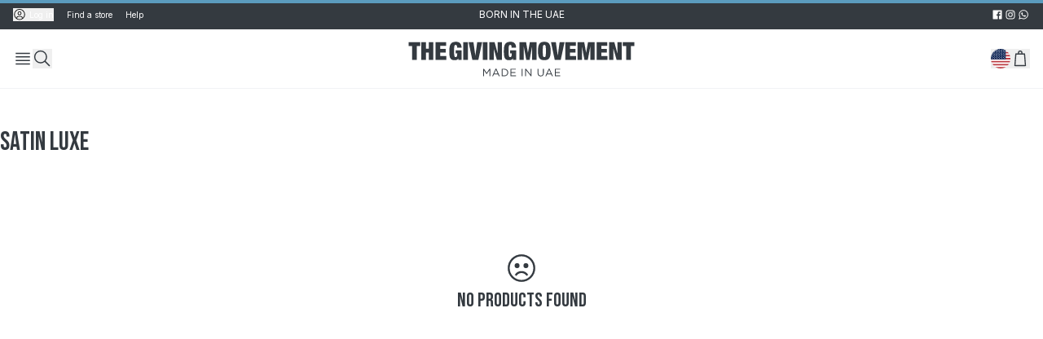

--- FILE ---
content_type: text/html
request_url: https://thegivingmovement.com/collections/satin-all
body_size: 17615
content:
<!DOCTYPE html><html lang="en"><head><meta charSet="utf-8"/><meta name="viewport" content="width=device-width,initial-scale=1"/><link rel="canonical" href="https://thegivingmovement.com/collections/satin-all"/><meta property="og:url" content="https://thegivingmovement.com/collections/satin-all"/><title>SATIN LUXE | The Giving Movement</title><meta property="og:title" content="SATIN LUXE | The Giving Movement"/><meta property="twitter:title" content="SATIN LUXE | The Giving Movement"/><link rel="stylesheet" href="/assets/tailwind-CoTm4Sa-.css"/><link rel="stylesheet" href="/assets/keen-slider.min-BWf4Yhr3.css"/><link rel="stylesheet" href="/assets/root-Crj-UJHF.css"/><link rel="preconnect" href="https://fonts.googleapis.com"/><link rel="preconnect" href="https://fonts.gstatic.com"/><link rel="stylesheet" href="https://fonts.googleapis.com/css2?family=Bebas+Neue&amp;family=Inter:ital,opsz,wght@0,14..32,100..900;1,14..32,100..900&amp;display=swap"/><link rel="preconnect" href="https://cdn.shopify.com"/><link rel="preconnect" href="https://shop.app"/><link rel="icon" type="image/svg+xml" href="/favicon.svg"/><meta name="apple-itunes-app" content="app-id=1580572679, app-argument="/><meta name="theme-color" content="#343A40"/><script type="text/javascript">
          window.dataLayer = window.dataLayer || [];
          window.gtag = function gtag(){dataLayer.push(arguments);}
          gtag('js', new Date());
          gtag('config', 'GTM-WFZ2RZGQ');
          gtag({'gtm.start': new Date().getTime(), event: 'gtm.js'});
          </script><meta name="description" content="Shop women&#x27;s new arrivals &amp; get the latest fashion for women. Browse hundreds of sustainable styles &amp; enjoy free express delivery on orders in UAE."/></head><body dir="ltr"><div role="progressbar" aria-hidden="true" class="fixed inset-x-0 top-0 z-50 h-4 "><div class="h-full bg-element-accent transition-all duration-300 ease-in-out w-full"></div></div><div class="h-[36px] bg-element-primary w-full"><div class="container mx-auto h-full grid grid-cols-1 md:grid-cols-3 px-16"><div class="hidden md:flex 2xl:px-16 text-text-tertiary items-center gap-4"><div class="flex gap-4 items-center h-full text-10"><button class="flex items-center gap-2"><svg xmlns="http://www.w3.org/2000/svg" width="20px" height="20px" fill="none" viewBox="0 0 28 29" class="h-16 w-16 text-text-tertiary"><path fill="#161616" d="M14 7a4.375 4.375 0 1 0 0 8.75A4.375 4.375 0 0 0 14 7m0 7a2.625 2.625 0 1 1 0-5.25A2.625 2.625 0 0 1 14 14"></path><path fill="#161616" d="M14 1.75A12.25 12.25 0 1 0 26.25 14 12.264 12.264 0 0 0 14 1.75M8.75 23.08v-1.205a2.63 2.63 0 0 1 2.625-2.625h5.25a2.63 2.63 0 0 1 2.625 2.625v1.204a10.41 10.41 0 0 1-10.5 0m12.243-1.27a4.376 4.376 0 0 0-4.368-4.31h-5.25a4.376 4.376 0 0 0-4.368 4.31 10.5 10.5 0 1 1 13.986 0"></path></svg><span class="cursor-pointer ms-4 focus:outline-none">Log in</span></button><a class="mx-16 text-10 text-center text-text-tertiary hover:underline cursor-pointer" href="/pages/find-a-store" data-discover="true">Find a store</a><a class="text-10 text-center text-text-tertiary hover:underline cursor-pointer" href="https://thegivingmovement.freshdesk.com/en/support/solutions/72000271716?clicked=Help">Help</a></div></div><div class="w-full flex justify-center items-center"><div class="relative h-[18px] w-full"><div class="absolute w-full"><p class="text-text-tertiary text-12 text-center uppercase">Born in the UAE</p></div></div></div><div class="text-text-tertiary hidden md:flex gap-8 justify-end items-center h-full"><a href="https://www.facebook.com/givingmovement" aria-label="facebook"><svg xmlns="http://www.w3.org/2000/svg" width="20px" height="20px" fill="none" viewBox="0 0 28 29" class="h-16 w-16"><path fill="currentColor" fill-rule="evenodd" d="M14.683 24.5h-9.58C4.495 24.5 4 24.006 4 23.396V5.604c0-.61.494-1.104 1.104-1.104h17.792c.61 0 1.104.494 1.104 1.104v17.792c0 .61-.494 1.104-1.104 1.104H17.8v-7.745h2.6l.389-3.018h-2.99v-1.928c0-.873.243-1.469 1.497-1.469h1.598v-2.7a21 21 0 0 0-2.33-.12c-2.304 0-3.881 1.407-3.881 3.99v2.226h-2.607v3.019h2.607z" clip-rule="evenodd"></path></svg></a><a href="https://www.instagram.com/thegivingmovement/" aria-label="instagram"><svg xmlns="http://www.w3.org/2000/svg" width="20px" height="20px" fill="none" viewBox="0 0 28 29" class="h-16 w-16"><path fill="currentColor" fill-rule="evenodd" d="M14 4.5c-2.716 0-3.056.012-4.123.06-1.064.049-1.791.218-2.427.465a4.9 4.9 0 0 0-1.772 1.153A4.9 4.9 0 0 0 4.525 7.95c-.247.636-.416 1.363-.465 2.427C4.012 11.444 4 11.784 4 14.5s.011 3.056.06 4.123c.049 1.064.218 1.791.465 2.427a4.9 4.9 0 0 0 1.153 1.772 4.9 4.9 0 0 0 1.772 1.153c.636.247 1.363.416 2.427.465 1.067.048 1.407.06 4.123.06s3.056-.012 4.123-.06c1.064-.049 1.791-.218 2.427-.465a4.9 4.9 0 0 0 1.772-1.153 4.9 4.9 0 0 0 1.153-1.772c.247-.636.416-1.363.465-2.427.048-1.067.06-1.407.06-4.123s-.012-3.056-.06-4.123c-.049-1.064-.218-1.791-.465-2.427a4.9 4.9 0 0 0-1.153-1.772 4.9 4.9 0 0 0-1.772-1.153c-.636-.247-1.363-.416-2.427-.465-1.067-.048-1.407-.06-4.123-.06m0 1.802c2.67 0 2.986.01 4.04.058.976.045 1.505.207 1.858.344.466.182.8.399 1.15.748.35.35.566.684.748 1.15.137.353.3.882.344 1.857.048 1.055.058 1.37.058 4.041 0 2.67-.01 2.986-.058 4.04-.045.976-.207 1.505-.344 1.858-.182.466-.398.8-.748 1.15s-.683.566-1.15.748c-.353.137-.882.3-1.857.344-1.054.048-1.37.058-4.041.058-2.67 0-2.986-.01-4.04-.058-.976-.045-1.505-.207-1.858-.344a3.1 3.1 0 0 1-1.15-.748 3.1 3.1 0 0 1-.748-1.15c-.137-.353-.3-.882-.344-1.857-.048-1.055-.058-1.37-.058-4.041 0-2.67.01-2.986.058-4.04.045-.976.207-1.505.344-1.858.182-.466.399-.8.748-1.15.35-.35.684-.566 1.15-.748.353-.137.882-.3 1.857-.344 1.055-.048 1.37-.058 4.041-.058m0 3.063a5.135 5.135 0 1 0 0 10.27 5.135 5.135 0 0 0 0-10.27m0 8.468a3.333 3.333 0 1 1 0-6.666 3.333 3.333 0 0 1 0 6.666m6.538-8.671a1.2 1.2 0 1 1-2.4 0 1.2 1.2 0 0 1 2.4 0" clip-rule="evenodd"></path></svg></a><a href="https://api.whatsapp.com/send?phone=971509810588" aria-label="whatsapp"><svg xmlns="http://www.w3.org/2000/svg" width="20px" height="20px" fill="none" viewBox="0 0 28 29" class="h-16 w-16"><path fill="currentColor" d="M24.5 14.23c0 5.65-4.615 10.229-10.31 10.229a10.34 10.34 0 0 1-4.982-1.272L3.5 25l1.86-5.49a10.13 10.13 0 0 1-1.478-5.28C3.882 8.58 8.497 4 14.192 4 19.884 4.001 24.5 8.58 24.5 14.23M14.19 5.63c-4.78 0-8.667 3.858-8.667 8.6 0 1.883.613 3.625 1.65 5.042l-1.081 3.193 3.33-1.058a8.66 8.66 0 0 0 4.767 1.422c4.78 0 8.668-3.857 8.668-8.6.002-4.74-3.888-8.599-8.668-8.599m5.206 10.955c-.064-.103-.233-.166-.484-.292-.252-.126-1.496-.732-1.727-.814-.233-.085-.401-.127-.57.124-.166.252-.65.816-.8.984-.146.168-.294.19-.546.065-.253-.127-1.068-.39-2.034-1.244-.75-.666-1.258-1.485-1.405-1.737-.148-.25-.015-.386.11-.51.114-.113.253-.294.38-.44s.168-.25.253-.418c.082-.168.04-.313-.022-.44-.063-.126-.567-1.359-.779-1.86-.21-.502-.42-.419-.568-.419s-.316-.02-.484-.02a.93.93 0 0 0-.674.312c-.23.251-.884.857-.884 2.091s.905 2.426 1.032 2.593 1.749 2.782 4.317 3.786c2.57 1.003 2.57.668 3.033.626s1.496-.606 1.705-1.191c.211-.588.211-1.091.147-1.196"></path></svg></a></div></div></div><header class="w-full sticky top-0 bg-surface-primary z-20 text-text-primary"><div class="border-b border-b-element-01"><menu class="grid grid-cols-12 h-[44px] md:h-[72px] container mx-auto 2xl:flex 2xl:justify-between "><li class="flex px-16 gap-12 items-center col-span-4 2xl:flex-1"><svg xmlns="http://www.w3.org/2000/svg" width="20px" height="20px" fill="none" viewBox="0 0 28 29" class="h-24 w-24 cursor-pointer 2xl:hidden"><path fill="currentColor" d="M24.5 5.75h-21V7.5h21zM24.5 21.5h-21v1.75h21zM24.5 11h-21v1.75h21zM24.5 16.25h-21V18h21z"></path></svg><button class="focus:ring-0 outline-none 2xl:hidden" aria-label="Search" data-testid="menu-search"><svg xmlns="http://www.w3.org/2000/svg" width="20px" height="20px" fill="none" viewBox="0 0 28 29" class="h-24 w-24 cursor-pointer "><path fill="currentColor" d="M18.767 18A9.5 9.5 0 0 0 21 11.875a9.625 9.625 0 1 0-9.625 9.625 9.5 9.5 0 0 0 6.125-2.233l6.638 6.608 1.237-1.237zm-7.392 1.75a7.875 7.875 0 1 1 7.875-7.875 7.883 7.883 0 0 1-7.875 7.875"></path></svg></button><section class="px-16 w-full h-[60px] 2xl:h-full justify-center 2xl:justify-start hidden 2xl:flex"><button class="cursor-pointer"><svg xmlns="http://www.w3.org/2000/svg" width="20px" height="20px" fill="none" viewBox="0 0 28 29" class="h-28 w-28 cursor-pointer"><path fill="currentColor" d="M24.5 5.75h-21V7.5h21zM24.5 21.5h-21v1.75h21zM24.5 11h-21v1.75h21zM24.5 16.25h-21V18h21z"></path></svg></button></section></li><li class="flex justify-center items-center col-span-4 2xl:flex-none"><a aria-label="Go to HomePage" href="/" data-discover="true"><svg xmlns="http://www.w3.org/2000/svg" width="20px" height="20px" fill="none" viewBox="0 0 600 85" class="w-[150px] md:w-[300px] md:h-[45px]"><path fill="currentColor" d="M23 10.532V.862h28.384v9.663h-8.567V44.54H31.438V10.53zM65.332.862V16.89h6.972V.86h11.379v43.68h-11.38V26.554h-6.97V44.54h-11.38V.86zM114.945.862v9.3h-14.498v7.462h13.58v8.93h-13.58v8.687h15.047v9.3H89.068V.86zM152.934 20.807v23.734h-7.704l-.242-3.853h-.121c-.371.94-.891 1.717-1.56 2.322a6.8 6.8 0 0 1-2.264 1.374c-.833.306-1.738.52-2.692.641q-1.442.183-2.905.185c-2.899 0-5.177-.477-6.851-1.438-1.673-.954-2.933-2.393-3.795-4.315q-1.282-2.872-1.624-7.1c-.227-2.813-.334-6.038-.334-9.663s.213-6.914.641-9.727c.427-2.813 1.246-5.177 2.449-7.1 1.204-1.915 2.863-3.375 4.985-4.372S135.766 0 139.113 0c2.001 0 3.845.263 5.533.798 1.695.534 3.147 1.388 4.372 2.57s2.179 2.699 2.877 4.557q1.038 2.787 1.039 6.758h-11.008c0-2.321-.207-4.016-.613-5.077-.406-1.26-1.282-1.894-2.627-1.894-.94 0-1.681.228-2.236.67-.549.448-.962 1.245-1.225 2.385s-.442 2.684-.52 4.621c-.085 1.937-.121 4.372-.121 7.313s.043 5.376.121 7.313.256 3.475.52 4.622c.263 1.14.655 1.937 1.161 2.385q.768.675 2.05.677.92.002 1.624-.37c.47-.243.869-.706 1.196-1.375.328-.676.584-1.61.762-2.813q.278-1.803.278-4.621h-4.038v-7.705h14.684zM168.535.862V44.54h-11.379V.86zM182.058.862l4.585 32.912h.121L191.35.862h12.113l-9.421 43.679h-14.683L170.123.86h11.934999999999999M216.252.862V44.54h-11.379V.86zM233.934.862l7.341 26.916h.122V.862h10.645V44.54h-12.483l-7.583-26.981h-.121v26.98h-10.646V.863zM286.784 20.807v23.734h-7.705l-.242-3.853h-.121c-.37.94-.89 1.717-1.559 2.322a6.8 6.8 0 0 1-2.265 1.374c-.833.306-1.737.52-2.691.641q-1.442.183-2.906.185c-2.898 0-5.177-.477-6.85-1.438-1.673-.954-2.934-2.393-3.795-4.315q-1.282-2.872-1.624-7.1c-.228-2.813-.335-6.038-.335-9.663s.214-6.914.641-9.727 1.246-5.177 2.45-7.1c1.203-1.915 2.862-3.375 4.984-4.372S269.616 0 272.963 0c2 0 3.845.263 5.532.798 1.695.534 3.148 1.388 4.373 2.57 1.224 1.182 2.179 2.699 2.876 4.557q1.038 2.787 1.04 6.758h-11.009c0-2.321-.206-4.016-.612-5.077-.406-1.26-1.282-1.894-2.628-1.894-.94 0-1.68.228-2.236.67-.548.448-.961 1.245-1.224 2.385-.264 1.139-.442 2.684-.52 4.621-.086 1.937-.121 4.372-.121 7.313q.001 4.41.121 7.313c.078 1.937.256 3.475.52 4.622.263 1.14.655 1.937 1.16 2.385q.77.675 2.051.677.918.002 1.624-.37c.47-.243.868-.706 1.196-1.375.327-.676.584-1.61.762-2.813q.278-1.803.278-4.621h-4.038v-7.705h14.683zM311.195.862l4.586 25.877h.121L320.488.862h16.271V44.54h-10.645V11.999h-.121l-6.06 32.542h-8.196l-6.06-32.542h-.121V44.54H294.91V.86h16.285M341.231 12.276c.527-2.877 1.41-5.22 2.628-7.035q1.835-2.723 4.835-3.974c2.001-.833 4.443-1.253 7.341-1.253s5.341.42 7.342 1.253 3.61 2.165 4.835 3.974q1.838 2.721 2.628 7.035c.526 2.877.797 6.352.797 10.432s-.263 7.555-.797 10.432q-.802 4.314-2.628 7.035c-1.225 1.816-2.834 3.112-4.835 3.888-2.001.777-4.443 1.161-7.342 1.161s-5.34-.384-7.341-1.16q-3-1.165-4.835-3.889-1.838-2.721-2.628-7.035-.799-4.314-.797-10.432c0-4.08.263-7.555.797-10.432m11.073 17.738c.078 1.937.256 3.475.52 4.621.263 1.14.655 1.937 1.161 2.386q.769.674 2.05.676c.855 0 1.538-.22 2.051-.676.513-.449.897-1.246 1.161-2.386.263-1.139.441-2.677.52-4.621.078-1.937.121-4.372.121-7.313s-.043-5.376-.121-7.313q-.127-2.903-.52-4.622c-.264-1.139-.655-1.936-1.161-2.385-.513-.449-1.189-.67-2.051-.67-.861 0-1.538.228-2.05.67q-.768.675-1.161 2.385c-.264 1.14-.442 2.685-.52 4.622-.085 1.937-.121 4.372-.121 7.313q.002 4.409.121 7.313M384.298.862l4.586 32.912h.121L393.59.862h12.113l-9.421 43.679h-14.683L372.363.86h11.935M433.424.862v9.3h-14.498v7.462h13.579v8.93h-13.579v8.687h15.046v9.3h-26.425V.86zM453.982.862l4.586 25.877h.121L463.275.862h16.271V44.54H468.9V11.999h-.121l-6.053 32.542h-8.196l-6.052-32.542h-.121V44.54h-10.646V.86zM510.379.862v9.3h-14.498v7.462h13.58v8.93h-13.58v8.687h15.046v9.3h-26.425V.86zM527.817.862l7.341 26.916h.121V.862h10.646V44.54h-12.483l-7.584-26.981h-.121v26.98h-10.645V.863zM548.617 10.532V.862H577v9.663h-8.566V44.54h-11.379V10.53h-8.446zM205.815 66.28h2.094l6.686 10.012 6.679-10.012h2.094v18.344h-2.072V69.762l-6.687 9.827h-.107l-6.686-9.798v14.833h-2.015V66.28zM236.399 66.145h1.937l8.36 18.479h-2.229l-2.151-4.85h-9.983l-2.172 4.85h-2.122zm5.113 11.77-4.166-9.356-4.194 9.357zM251.365 66.28h6.366c5.768 0 9.749 3.96 9.749 9.122v.05c0 5.163-3.981 9.172-9.749 9.172h-6.366zm2.072 1.909v14.519h4.301c4.636 0 7.598-3.119 7.598-7.206v-.05c0-4.059-2.962-7.256-7.598-7.256h-4.301zM272.913 66.28h13.259v1.887h-11.194v6.267h10.012v1.887h-10.012v6.423h11.323v1.887h-13.395V66.287zM300.613 66.28h2.072v18.344h-2.072zM309.111 66.28h1.937l11.557 14.705V66.28h2.015v18.344h-1.652l-11.849-15.047v15.047h-2.015V66.28zM339.486 76.947V66.28h2.072v10.532c0 3.98 2.073 6.188 5.612 6.188s5.533-2.044 5.533-6.053V66.28h2.072v10.51c0 5.37-3.069 8.125-7.655 8.125s-7.627-2.777-7.627-7.968zM366.852 66.145h1.937l8.36 18.479h-2.229l-2.151-4.85h-9.983l-2.172 4.85h-2.122zm5.113 11.77-4.166-9.356-4.194 9.357zM381.82 66.28h13.259v1.887h-11.194v6.267h10.012v1.887h-10.012v6.423h11.322v1.887h-13.395V66.287z"></path></svg></a></li><li class="flex px-16 gap-10 sm:gap-12 items-center justify-end col-span-4 2xl:flex-1"><button class="flex items-center" aria-label="Change Country"><span class="hidden">US</span><div class="fi !bg-cover rounded-full fis fi-us !w-24 !h-24"></div></button><button class="focus:ring-0 outline-none hidden 2xl:block" aria-label="Search" data-testid="menu-search-2xl"><svg xmlns="http://www.w3.org/2000/svg" width="20px" height="20px" fill="none" viewBox="0 0 28 29" class="h-24 w-24 cursor-pointer "><path fill="currentColor" d="M18.767 18A9.5 9.5 0 0 0 21 11.875a9.625 9.625 0 1 0-9.625 9.625 9.5 9.5 0 0 0 6.125-2.233l6.638 6.608 1.237-1.237zm-7.392 1.75a7.875 7.875 0 1 1 7.875-7.875 7.883 7.883 0 0 1-7.875 7.875"></path></svg></button><button class="relative" aria-label="Open Bag" data-testid="menu-cart"><svg xmlns="http://www.w3.org/2000/svg" width="20px" height="20px" fill="none" viewBox="0 0 28 29" class="h-24 w-24 cursor-pointer"><path fill="currentColor" fill-rule="evenodd" d="M12.172 2.81c.515-.256 1.133-.35 1.828-.35s1.313.094 1.83.35c.543.268.911.683 1.141 1.195.218.483.306 1.036.348 1.595q.034.492.038 1.06h3.083a.84.84 0 0 1 .838.772l1.4 17.22a.84.84 0 0 1-.838.908H6.16a.84.84 0 0 1-.837-.908l1.4-17.22a.84.84 0 0 1 .837-.772h3.083c.004-.377.014-.733.039-1.06.042-.56.13-1.112.347-1.595.23-.512.598-.927 1.143-1.196m.151 3.85h3.354a15 15 0 0 0-.034-.935c-.037-.49-.106-.813-.204-1.03a.7.7 0 0 0-.354-.38c-.193-.095-.52-.175-1.085-.175-.564 0-.892.08-1.085.176a.7.7 0 0 0-.354.379c-.097.217-.167.54-.204 1.03-.02.28-.03.588-.034.935M8.335 8.34 7.07 23.88H20.93L19.666 8.34z" clip-rule="evenodd"></path></svg></button></li></menu></div></header><main class="min-h-[50vh]"><div class="container mx-auto"><h1 class="ps-12 lg:ps-0 text-32 font-title uppercase text-start mt-[42px] font-title">SATIN LUXE</h1><div class="grid grid-cols-3 lg:hidden p-12 md:px-0 border-b-element-02 justify-between border-b lg:border-none sticky z-10 bg-white top-[44px] lg:top-[72px]"><div class="flex justify-start items-center gap-4 lg:hidden"><button><svg xmlns="http://www.w3.org/2000/svg" width="20px" height="20px" fill="none" viewBox="0 0 22 24" class="h-24 w-24 transition-all text-icon-primary"><path stroke="currentColor" stroke-linejoin="round" stroke-width="1.5" d="M1.572 4.179h6.57a.25.25 0 0 1 .25.25v16a.25.25 0 0 1-.25.25h-6.57a.25.25 0 0 1-.25-.25v-16a.25.25 0 0 1 .25-.25ZM11.857 4.179h6.572a.25.25 0 0 1 .25.25v16a.25.25 0 0 1-.25.25h-6.572a.25.25 0 0 1-.25-.25v-16a.25.25 0 0 1 .25-.25Z"></path></svg></button><button><svg xmlns="http://www.w3.org/2000/svg" width="20px" height="20px" fill="none" viewBox="0 0 24 24" class="h-24 w-24 transition-all text-icon-tertiary"><path fill="currentColor" d="M19.5 3h-15A1.5 1.5 0 0 0 3 4.5v15A1.5 1.5 0 0 0 4.5 21h15a1.5 1.5 0 0 0 1.5-1.5v-15A1.5 1.5 0 0 0 19.5 3m-15 16.5v-15h15v15z"></path></svg></button></div><div class="flex justify-center items-center"></div><div class="flex justify-end items-center lg:ps-12 block lg:hidden"><button class="flex items-center gap-4"><span class="uppercase font-bold pe-8 text-14">Filters</span><svg xmlns="http://www.w3.org/2000/svg" width="20px" height="20px" fill="none" viewBox="0 0 28 29" class="h-24 w-24"><path fill="currentColor" d="M26.25 7.5h-3.587C22.225 5.487 20.475 4 18.375 4s-3.85 1.487-4.287 3.5H1.75v1.75h12.338c.437 2.012 2.187 3.5 4.287 3.5s3.85-1.488 4.288-3.5h3.587zM18.375 11c-1.488 0-2.625-1.137-2.625-2.625s1.137-2.625 2.625-2.625S21 6.888 21 8.375 19.863 11 18.375 11M1.75 21.5h3.588c.437 2.012 2.187 3.5 4.287 3.5s3.85-1.488 4.288-3.5H26.25v-1.75H13.913c-.438-2.012-2.188-3.5-4.288-3.5s-3.85 1.488-4.287 3.5H1.75zM9.625 18c1.488 0 2.625 1.137 2.625 2.625s-1.137 2.625-2.625 2.625S7 22.113 7 20.625 8.137 18 9.625 18"></path></svg></button></div></div><div class="sticky z-[9] h-0 top-[92px] lg:top-[72px]"></div><div></div><div class="flex justify-center"><div class="flex-grow flex flex-col h-[300px] mb-[300px] items-center justify-center"><svg xmlns="http://www.w3.org/2000/svg" width="20px" height="20px" fill="none" viewBox="0 0 28 29" class="h-40 w-40 mb-8"><path fill="currentColor" d="M14 2.25a12.25 12.25 0 1 0 0 24.5 12.25 12.25 0 0 0 0-24.5M14 25a10.5 10.5 0 1 1 0-21 10.5 10.5 0 0 1 0 21"></path><path fill="currentColor" d="M10.063 10.125a2.187 2.187 0 1 0 0 4.374 2.187 2.187 0 0 0 0-4.374M17.938 10.125a2.187 2.187 0 1 0 0 4.375 2.187 2.187 0 0 0 0-4.375M14 17.125a7 7 0 0 0-5.994 3.404l1.497.875a5.25 5.25 0 0 1 8.994 0l1.497-.875A7 7 0 0 0 14 17.125"></path></svg><h2 class="text-24 uppercase text-center mb-8 font-title leading-none">No products found</h2></div></div></div></main><span hidden="" style="position:fixed;top:1px;left:1px;width:1px;height:0;padding:0;margin:-1px;overflow:hidden;clip:rect(0, 0, 0, 0);white-space:nowrap;border-width:0;display:none"></span><footer class="bg-surface-secondary mt-24"><div class="container mx-auto px-16 py-40 flex flex-col gap-[32px] md:gap-x-[60px] md:flex-row md:flex-wrap"><div class="md:hidden"><a class="flex gap-8 mb-24" href="https://app.thegivingmovement.com/fRvU/kcc4r60a" target="_blank" rel="noreferrer"><img src="/assets/app-store-pg2bBvan.png" alt="Apple Store" class="h-[40px]"/><img src="/assets/google-play-BvzcgOke.png" alt="Google Pay" class="h-[40px]"/></a><p class="text-14">Subscribe to receive email updates about new drops, promotions and exclusive discounts.</p></div><div class="flex-1"><button class="flex justify-between w-full md:cursor-default" type="button"><p class="text-24 font-bold font-title uppercase mb-10">About us</p><svg xmlns="http://www.w3.org/2000/svg" width="20px" height="20px" fill="none" viewBox="0 0 28 29" class="w-28 h-28 md:hidden"><path fill="currentColor" d="M14.875 13.625V7.5h-1.75v6.125H7v1.75h6.125V21.5h1.75v-6.125H21v-1.75z"></path></svg></button><ul class="md:block overflow-hidden transition-all duration-300 ease-in-out max-h-0 opacity-0 md:max-h-none md:opacity-100"><li class="text-14 mb-6"><a class="cursor-pointer" href="https://checkout.thegivingmovement.com/pages/our-story?clicked=Our+Story">Our Story</a></li><li class="text-14 mb-6"><a class="cursor-pointer" href="https://checkout.thegivingmovement.com/pages/our-impact?clicked=Our+Impact">Our Impact</a></li><li class="text-14 mb-6"><a class="cursor-pointer" href="https://checkout.thegivingmovement.com/pages/press?clicked=Press">Press</a></li><li class="text-14 mb-6"><a class="cursor-pointer" href="https://checkout.thegivingmovement.com/pages/join-the-movement?clicked=Careers">Careers</a></li><li class="text-14 mb-6"><a class="cursor-pointer" href="https://checkout.thegivingmovement.com/products/gift-card?clicked=Gift+Cards">Gift Cards</a></li></ul></div><div class="flex-1"><button class="flex justify-between w-full md:cursor-default" type="button"><p class="text-24 font-bold font-title uppercase mb-10">Help</p><svg xmlns="http://www.w3.org/2000/svg" width="20px" height="20px" fill="none" viewBox="0 0 28 29" class="w-28 h-28 md:hidden"><path fill="currentColor" d="M14.875 13.625V7.5h-1.75v6.125H7v1.75h6.125V21.5h1.75v-6.125H21v-1.75z"></path></svg></button><ul class="md:block overflow-hidden transition-all duration-300 ease-in-out max-h-0 opacity-0 md:max-h-none md:opacity-100"><li class="text-14 mb-6"><a class="cursor-pointer" href="https://thegivingmovement.freshdesk.com/en/support/solutions/72000271716?clicked=FAQs">FAQs</a></li><li class="text-14 mb-6"><a class="cursor-pointer" href="https://checkout.thegivingmovement.com/pages/find-a-store?clicked=Find+a+Store">Find a Store</a></li><li class="text-14 mb-6"><a class="cursor-pointer" href="https://thegivingmovement.freshdesk.com/en/support/solutions/folders/72000571932?clicked=Shipping+%26+Delivery">Shipping &amp; Delivery</a></li><li class="text-14 mb-6"><a class="cursor-pointer" href="https://thegivingmovement.freshdesk.com/en/support/solutions/folders/72000571925?clicked=Returns+%26+Refunds">Returns &amp; Refunds</a></li><li class="text-14 mb-6"><a class="cursor-pointer" href="https://checkout.thegivingmovement.com/pages/contact-us?clicked=Contact+Us">Contact Us</a></li><li class="text-14 mb-6"><a class="cursor-pointer" href="https://thegivingmovement.freshdesk.com/en/support/solutions/72000271716?clicked=Help">Help</a></li></ul></div><div class="md:col-span-3 md:order-first"><p class="text-24 font-bold font-title uppercase mb-10">Join the movement</p></div><div class="md:w-[320px] hidden md:block"><p class="text-24 font-bold font-title uppercase mb-10">DOWNLOAD THE APP</p><p class="text-14 mb-24">Shop new drops, get inspired, track orders, and stay in the know - all on our app.</p><img src="/assets/qrcode-COLs9I46.png" alt="QR Code" class="w-[70px] h-[70px]"/></div><div class="flex md:w-full gap-8 md:justify-end"><a href="https://www.facebook.com/givingmovement" aria-label="facebook"><svg xmlns="http://www.w3.org/2000/svg" width="20px" height="20px" fill="none" viewBox="0 0 28 29" class="h-32 w-32"><path fill="currentColor" fill-rule="evenodd" d="M14.683 24.5h-9.58C4.495 24.5 4 24.006 4 23.396V5.604c0-.61.494-1.104 1.104-1.104h17.792c.61 0 1.104.494 1.104 1.104v17.792c0 .61-.494 1.104-1.104 1.104H17.8v-7.745h2.6l.389-3.018h-2.99v-1.928c0-.873.243-1.469 1.497-1.469h1.598v-2.7a21 21 0 0 0-2.33-.12c-2.304 0-3.881 1.407-3.881 3.99v2.226h-2.607v3.019h2.607z" clip-rule="evenodd"></path></svg></a><a href="https://www.instagram.com/thegivingmovement/" aria-label="instagram"><svg xmlns="http://www.w3.org/2000/svg" width="20px" height="20px" fill="none" viewBox="0 0 28 29" class="h-32 w-32"><path fill="currentColor" fill-rule="evenodd" d="M14 4.5c-2.716 0-3.056.012-4.123.06-1.064.049-1.791.218-2.427.465a4.9 4.9 0 0 0-1.772 1.153A4.9 4.9 0 0 0 4.525 7.95c-.247.636-.416 1.363-.465 2.427C4.012 11.444 4 11.784 4 14.5s.011 3.056.06 4.123c.049 1.064.218 1.791.465 2.427a4.9 4.9 0 0 0 1.153 1.772 4.9 4.9 0 0 0 1.772 1.153c.636.247 1.363.416 2.427.465 1.067.048 1.407.06 4.123.06s3.056-.012 4.123-.06c1.064-.049 1.791-.218 2.427-.465a4.9 4.9 0 0 0 1.772-1.153 4.9 4.9 0 0 0 1.153-1.772c.247-.636.416-1.363.465-2.427.048-1.067.06-1.407.06-4.123s-.012-3.056-.06-4.123c-.049-1.064-.218-1.791-.465-2.427a4.9 4.9 0 0 0-1.153-1.772 4.9 4.9 0 0 0-1.772-1.153c-.636-.247-1.363-.416-2.427-.465-1.067-.048-1.407-.06-4.123-.06m0 1.802c2.67 0 2.986.01 4.04.058.976.045 1.505.207 1.858.344.466.182.8.399 1.15.748.35.35.566.684.748 1.15.137.353.3.882.344 1.857.048 1.055.058 1.37.058 4.041 0 2.67-.01 2.986-.058 4.04-.045.976-.207 1.505-.344 1.858-.182.466-.398.8-.748 1.15s-.683.566-1.15.748c-.353.137-.882.3-1.857.344-1.054.048-1.37.058-4.041.058-2.67 0-2.986-.01-4.04-.058-.976-.045-1.505-.207-1.858-.344a3.1 3.1 0 0 1-1.15-.748 3.1 3.1 0 0 1-.748-1.15c-.137-.353-.3-.882-.344-1.857-.048-1.055-.058-1.37-.058-4.041 0-2.67.01-2.986.058-4.04.045-.976.207-1.505.344-1.858.182-.466.399-.8.748-1.15.35-.35.684-.566 1.15-.748.353-.137.882-.3 1.857-.344 1.055-.048 1.37-.058 4.041-.058m0 3.063a5.135 5.135 0 1 0 0 10.27 5.135 5.135 0 0 0 0-10.27m0 8.468a3.333 3.333 0 1 1 0-6.666 3.333 3.333 0 0 1 0 6.666m6.538-8.671a1.2 1.2 0 1 1-2.4 0 1.2 1.2 0 0 1 2.4 0" clip-rule="evenodd"></path></svg></a></div><div class="flex flex-col md:flex-row md:justify-between md:w-full md:py-40 gap-[32px]"><div class="flex gap-8 items-center order-1 md:order-0"><div class="border rounded-6 grid place-items-center h-[34px] w-[34px] bg-white"><svg xmlns="http://www.w3.org/2000/svg" width="20px" height="20px" fill="none" viewBox="0 0 26 11" class="w-24 h-24"><path fill="#000" fill-rule="evenodd" d="M5.275 1.774c-.286.352-.742.63-1.2.59-.056-.476.167-.981.429-1.293.285-.362.785-.62 1.19-.64.047.496-.139.982-.42 1.343m.413.684c-.403-.024-.77.126-1.066.248-.19.078-.352.144-.475.144-.138 0-.307-.07-.495-.148-.248-.102-.53-.22-.828-.214-.68.01-1.312.411-1.66 1.05-.713 1.28-.185 3.173.505 4.214.337.515.742 1.08 1.274 1.06.235-.009.403-.084.578-.16.2-.09.41-.182.735-.182.315 0 .514.09.706.176.182.082.357.161.616.156.552-.01.9-.515 1.237-1.03.364-.554.525-1.094.549-1.176l.003-.01-.013-.006c-.122-.058-1.053-.502-1.062-1.693-.01-1 .738-1.506.856-1.586l.014-.01c-.475-.734-1.217-.813-1.474-.833m3.818 6.29V1.02h2.783c1.436 0 2.44 1.03 2.44 2.538 0 1.506-1.023 2.547-2.478 2.547h-1.594v2.642zm1.153-6.716h1.327c.999 0 1.57.555 1.57 1.532 0 .976-.571 1.536-1.575 1.536h-1.322zm7.87 5.789c-.304.605-.975.986-1.698.986-1.07 0-1.817-.664-1.817-1.665 0-.991.723-1.561 2.06-1.646l1.436-.089v-.426c0-.63-.395-.971-1.099-.971-.58 0-1.003.312-1.089.788h-1.037c.034-1.002.937-1.73 2.16-1.73 1.317 0 2.173.719 2.173 1.834v3.846h-1.065V7.82zm-1.388.07c-.613 0-1.003-.308-1.003-.779 0-.485.375-.768 1.093-.813l1.28-.084v.436c0 .724-.59 1.24-1.37 1.24m6.013 1.159c-.462 1.353-.99 1.8-2.112 1.8-.086 0-.371-.01-.438-.03v-.927c.072.01.248.02.338.02.509 0 .794-.224.97-.804l.105-.342-1.95-5.625h1.203l1.356 4.565h.024l1.355-4.565h1.17z" clip-rule="evenodd"></path></svg></div><div class="border rounded-6 grid place-items-center h-[34px] w-[34px] bg-white"><svg xmlns="http://www.w3.org/2000/svg" width="20px" height="20px" fill="none" viewBox="0 0 24 15" class="w-24 h-24"><path fill="#ED0006" fill-rule="evenodd" d="M12.09 12.74a6.8 6.8 0 0 1-4.398 1.6c-3.745 0-6.781-3-6.781-6.7S3.947.94 7.69.94c1.679 0 3.215.603 4.399 1.6a6.8 6.8 0 0 1 4.398-1.6c3.745 0 6.781 3 6.781 6.7s-3.036 6.7-6.78 6.7a6.8 6.8 0 0 1-4.399-1.6" clip-rule="evenodd"></path><path fill="#F9A000" fill-rule="evenodd" d="M12.09 12.74a6.65 6.65 0 0 0 2.382-5.1c0-2.042-.924-3.87-2.382-5.1a6.8 6.8 0 0 1 4.398-1.6c3.745 0 6.781 3 6.781 6.7s-3.036 6.7-6.78 6.7a6.8 6.8 0 0 1-4.399-1.6" clip-rule="evenodd"></path><path fill="#FF5E00" fill-rule="evenodd" d="M12.09 12.74a6.65 6.65 0 0 0 2.382-5.1c0-2.042-.924-3.87-2.382-5.1a6.65 6.65 0 0 0-2.382 5.1c0 2.042.924 3.87 2.382 5.1" clip-rule="evenodd"></path></svg></div><div class="border rounded-6 grid place-items-center h-[34px] w-[34px] bg-white"><svg xmlns="http://www.w3.org/2000/svg" width="20px" height="20px" fill="none" viewBox="0 0 25 9" class="w-24 h-24"><path fill="#172B85" fill-rule="evenodd" d="M6.23 8.489H4.17L2.626 2.423c-.074-.28-.23-.526-.458-.642A6.6 6.6 0 0 0 .28 1.139V.905h3.318c.458 0 .801.351.858.759l.802 4.375L7.317.905h2.002zm4.233 0H8.518L10.12.905h1.945zm4.12-5.483c.057-.408.4-.642.801-.642a3.54 3.54 0 0 1 1.889.35l.343-1.633a4.8 4.8 0 0 0-1.774-.35c-1.888 0-3.261 1.05-3.261 2.508 0 1.109.973 1.691 1.66 2.042.743.35 1.03.583.972.933 0 .525-.573.758-1.144.758a4.8 4.8 0 0 1-2.003-.467l-.343 1.634c.687.291 1.43.408 2.117.408 2.117.058 3.433-.991 3.433-2.567 0-1.983-2.69-2.1-2.69-2.974M24.08 8.49 22.536.905h-1.66a.86.86 0 0 0-.8.584l-2.86 7h2.002l.4-1.108h2.46l.229 1.108zm-2.918-5.541.571 2.858h-1.602z" clip-rule="evenodd"></path></svg></div></div><div class="order-0 md:order-1 flex gap-8 text-14 md:flex md:items-end flex-col md:flex-row"><ul class="uppercase mb-8 md:hidden"><li><a href="/pages/terms-and-conditions" data-discover="true">Terms and Conditions</a></li><li><a href="/pages/privacy-policy" data-discover="true">Privacy Policy</a></li><li><a href="/pages/cookie-policy" data-discover="true">Cookie Policy</a></li></ul><p>© 2026 The Giving Movement. All Rights Reserved</p><p class="hidden md:inline">|</p><p class="hidden md:inline"><a href="/pages/terms-and-conditions" data-discover="true">Terms and Conditions<!-- -->,<!-- --> </a><a href="/pages/privacy-policy" data-discover="true">Privacy Policy<!-- -->, </a><a href="/pages/cookie-policy" data-discover="true">Cookie Policy</a></p></div></div></div></footer><script>((c,f)=>{if(!window.history.state||!window.history.state.key){let h=Math.random().toString(32).slice(2);window.history.replaceState({key:h},"")}try{let m=JSON.parse(sessionStorage.getItem(c)||"{}")[f||window.history.state.key];typeof m=="number"&&window.scrollTo(0,m)}catch(h){console.error(h),sessionStorage.removeItem(c)}})("react-router-scroll-positions", null)</script><link rel="modulepreload" href="/assets/entry.client-B0NE5lkc.js"/><link rel="modulepreload" href="/assets/jsx-runtime-9seWIiHx.js"/><link rel="modulepreload" href="/assets/chunk-TMI4QPZX-DhanpMan.js"/><link rel="modulepreload" href="/assets/index-CiP4_jvw.js"/><link rel="modulepreload" href="/assets/use-i18n-CV04ZCqV.js"/><link rel="modulepreload" href="/assets/utm.client-DN2W7GS3.js"/><link rel="modulepreload" href="/assets/preload-helper-ckwbz45p.js"/><link rel="modulepreload" href="/assets/root-BT9X0Bt_.js"/><link rel="modulepreload" href="/assets/root-DuApFPQq.js"/><link rel="modulepreload" href="/assets/index-C4aVjui-.js"/><link rel="modulepreload" href="/assets/Info-Di4Z3ZzQ.js"/><link rel="modulepreload" href="/assets/module-BnyEbmwo.js"/><link rel="modulepreload" href="/assets/index-BV_IynQ4.js"/><link rel="modulepreload" href="/assets/index-DWdy3uud.js"/><link rel="modulepreload" href="/assets/_layout-DTlppffG.js"/><link rel="modulepreload" href="/assets/index-D8XIwe1T.js"/><link rel="modulepreload" href="/assets/proxy-CjeFxhyU.js"/><link rel="modulepreload" href="/assets/ChevronLeft-BMwVuNHb.js"/><link rel="modulepreload" href="/assets/FlagUae-D95QhcPW.js"/><link rel="modulepreload" href="/assets/ViewGrid-CaoRD_yE.js"/><link rel="modulepreload" href="/assets/ChevronDown-D6avN0sS.js"/><link rel="modulepreload" href="/assets/ChevronRight-xy9kuil1.js"/><link rel="modulepreload" href="/assets/Delete-D99Nx3ym.js"/><link rel="modulepreload" href="/assets/Share2-BYO6ghOr.js"/><link rel="modulepreload" href="/assets/utils-tmW_Q7_k.js"/><link rel="modulepreload" href="/assets/dialog-BuWXKOhN.js"/><link rel="modulepreload" href="/assets/quick-add-BsVWkhAq.js"/><link rel="modulepreload" href="/assets/quick-add-store-C2uKamq2.js"/><link rel="modulepreload" href="/assets/use-screen-B2PN4tgu.js"/><link rel="modulepreload" href="/assets/USP-BVq7EeSW.js"/><link rel="modulepreload" href="/assets/Link-CnkS_gv4.js"/><link rel="modulepreload" href="/assets/index-N0TfrV5A.js"/><link rel="modulepreload" href="/assets/tracking-BD9195x4.js"/><link rel="modulepreload" href="/assets/index-CX4xkR-E.js"/><link rel="modulepreload" href="/assets/ProductCard-B-6Uj-pR.js"/><link rel="modulepreload" href="/assets/Image-D13IL4OG.js"/><link rel="modulepreload" href="/assets/_layout.(_locale).products._productHandle-CIrkF5wB.js"/><link rel="modulepreload" href="/assets/close-button-zo80XiLY.js"/><link rel="modulepreload" href="/assets/index-J_thSB4v.js"/><link rel="modulepreload" href="/assets/use-active-press-CwQ9WGrS.js"/><link rel="modulepreload" href="/assets/index-Cfl9AKnD.js"/><link rel="modulepreload" href="/assets/index-D2EXybj7.js"/><link rel="modulepreload" href="/assets/lodash-DRefBDpX.js"/><link rel="modulepreload" href="/assets/recommendations-Dpubao2e.js"/><link rel="modulepreload" href="/assets/index-DSemYAmW.js"/><link rel="modulepreload" href="/assets/index-GYOHz50L.js"/><link rel="modulepreload" href="/assets/index-Bg_K1t2s.js"/><link rel="modulepreload" href="/assets/index-CAmB06w1.js"/><link rel="modulepreload" href="/assets/meta-CzWhNA1l.js"/><link rel="modulepreload" href="/assets/LocalError-DI0_WECY.js"/><link rel="modulepreload" href="/assets/_layout.(_locale).collections._collectionHandle-WQxV9t2I.js"/><link rel="modulepreload" href="/assets/CollectionMobileFilters-BTcjGdOM.js"/><link rel="modulepreload" href="/assets/index-DbhdEGBr.js"/><link rel="modulepreload" href="/assets/radio-group-DY8Jq_2F.js"/><link rel="modulepreload" href="/assets/ProductGrid-CCOKe1cG.js"/><script>window.__reactRouterContext = {"basename":"/","future":{"v8_middleware":false,"unstable_optimizeDeps":false,"unstable_splitRouteModules":false,"unstable_subResourceIntegrity":false,"unstable_viteEnvironmentApi":false},"routeDiscovery":{"mode":"lazy","manifestPath":"/__manifest"},"ssr":true,"isSpaMode":false};window.__reactRouterContext.stream = new ReadableStream({start(controller){window.__reactRouterContext.streamController = controller;}}).pipeThrough(new TextEncoderStream());</script><script type="module" async="">;
import * as route0 from "/assets/root-BT9X0Bt_.js";
import * as route1 from "/assets/_layout-DTlppffG.js";
import * as route2 from "/assets/_layout.(_locale).collections._collectionHandle-WQxV9t2I.js";
  window.__reactRouterManifest = {
  "entry": {
    "module": "/assets/entry.client-B0NE5lkc.js",
    "imports": [
      "/assets/jsx-runtime-9seWIiHx.js",
      "/assets/chunk-TMI4QPZX-DhanpMan.js",
      "/assets/index-CiP4_jvw.js",
      "/assets/use-i18n-CV04ZCqV.js",
      "/assets/utm.client-DN2W7GS3.js",
      "/assets/preload-helper-ckwbz45p.js"
    ],
    "css": []
  },
  "routes": {
    "root": {
      "id": "root",
      "path": "",
      "hasAction": false,
      "hasLoader": true,
      "hasClientAction": false,
      "hasClientLoader": false,
      "hasClientMiddleware": false,
      "hasErrorBoundary": true,
      "module": "/assets/root-BT9X0Bt_.js",
      "imports": [
        "/assets/jsx-runtime-9seWIiHx.js",
        "/assets/chunk-TMI4QPZX-DhanpMan.js",
        "/assets/index-CiP4_jvw.js",
        "/assets/use-i18n-CV04ZCqV.js",
        "/assets/utm.client-DN2W7GS3.js",
        "/assets/preload-helper-ckwbz45p.js",
        "/assets/root-DuApFPQq.js",
        "/assets/index-C4aVjui-.js",
        "/assets/Info-Di4Z3ZzQ.js",
        "/assets/module-BnyEbmwo.js",
        "/assets/index-BV_IynQ4.js",
        "/assets/index-DWdy3uud.js"
      ],
      "css": [
        "/assets/root-Crj-UJHF.css"
      ]
    },
    "routes/_layout": {
      "id": "routes/_layout",
      "parentId": "root",
      "hasAction": false,
      "hasLoader": false,
      "hasClientAction": false,
      "hasClientLoader": false,
      "hasClientMiddleware": false,
      "hasErrorBoundary": false,
      "module": "/assets/_layout-DTlppffG.js",
      "imports": [
        "/assets/preload-helper-ckwbz45p.js",
        "/assets/chunk-TMI4QPZX-DhanpMan.js",
        "/assets/jsx-runtime-9seWIiHx.js",
        "/assets/root-DuApFPQq.js",
        "/assets/Info-Di4Z3ZzQ.js",
        "/assets/index-D8XIwe1T.js",
        "/assets/proxy-CjeFxhyU.js",
        "/assets/ChevronLeft-BMwVuNHb.js",
        "/assets/FlagUae-D95QhcPW.js",
        "/assets/ViewGrid-CaoRD_yE.js",
        "/assets/ChevronDown-D6avN0sS.js",
        "/assets/ChevronRight-xy9kuil1.js",
        "/assets/Delete-D99Nx3ym.js",
        "/assets/Share2-BYO6ghOr.js",
        "/assets/utm.client-DN2W7GS3.js",
        "/assets/use-i18n-CV04ZCqV.js",
        "/assets/utils-tmW_Q7_k.js",
        "/assets/dialog-BuWXKOhN.js",
        "/assets/quick-add-BsVWkhAq.js",
        "/assets/quick-add-store-C2uKamq2.js",
        "/assets/use-screen-B2PN4tgu.js",
        "/assets/USP-BVq7EeSW.js",
        "/assets/Link-CnkS_gv4.js",
        "/assets/index-N0TfrV5A.js",
        "/assets/tracking-BD9195x4.js",
        "/assets/index-CX4xkR-E.js",
        "/assets/ProductCard-B-6Uj-pR.js",
        "/assets/Image-D13IL4OG.js",
        "/assets/_layout.(_locale).products._productHandle-CIrkF5wB.js",
        "/assets/close-button-zo80XiLY.js",
        "/assets/index-DWdy3uud.js",
        "/assets/index-C4aVjui-.js",
        "/assets/index-BV_IynQ4.js",
        "/assets/module-BnyEbmwo.js",
        "/assets/index-J_thSB4v.js",
        "/assets/use-active-press-CwQ9WGrS.js",
        "/assets/index-Cfl9AKnD.js",
        "/assets/index-CiP4_jvw.js",
        "/assets/index-D2EXybj7.js",
        "/assets/lodash-DRefBDpX.js",
        "/assets/recommendations-Dpubao2e.js",
        "/assets/index-DSemYAmW.js",
        "/assets/index-GYOHz50L.js",
        "/assets/index-Bg_K1t2s.js",
        "/assets/index-CAmB06w1.js",
        "/assets/meta-CzWhNA1l.js",
        "/assets/LocalError-DI0_WECY.js"
      ],
      "css": [
        "/assets/root-Crj-UJHF.css"
      ]
    },
    "routes/_layout.($locale).collections.$collectionHandle": {
      "id": "routes/_layout.($locale).collections.$collectionHandle",
      "parentId": "routes/_layout",
      "path": ":locale?/collections/:collectionHandle",
      "hasAction": false,
      "hasLoader": true,
      "hasClientAction": false,
      "hasClientLoader": false,
      "hasClientMiddleware": false,
      "hasErrorBoundary": true,
      "module": "/assets/_layout.(_locale).collections._collectionHandle-WQxV9t2I.js",
      "imports": [
        "/assets/chunk-TMI4QPZX-DhanpMan.js",
        "/assets/jsx-runtime-9seWIiHx.js",
        "/assets/meta-CzWhNA1l.js",
        "/assets/LocalError-DI0_WECY.js",
        "/assets/index-D8XIwe1T.js",
        "/assets/index-CAmB06w1.js",
        "/assets/tracking-BD9195x4.js",
        "/assets/use-i18n-CV04ZCqV.js",
        "/assets/Info-Di4Z3ZzQ.js",
        "/assets/ViewGrid-CaoRD_yE.js",
        "/assets/index-BV_IynQ4.js",
        "/assets/index-N0TfrV5A.js",
        "/assets/CollectionMobileFilters-BTcjGdOM.js",
        "/assets/proxy-CjeFxhyU.js",
        "/assets/root-DuApFPQq.js",
        "/assets/index-DbhdEGBr.js",
        "/assets/index-DSemYAmW.js",
        "/assets/lodash-DRefBDpX.js",
        "/assets/utm.client-DN2W7GS3.js",
        "/assets/ChevronLeft-BMwVuNHb.js",
        "/assets/index-Cfl9AKnD.js",
        "/assets/radio-group-DY8Jq_2F.js",
        "/assets/index-Bg_K1t2s.js",
        "/assets/index-CX4xkR-E.js",
        "/assets/close-button-zo80XiLY.js",
        "/assets/ProductCard-B-6Uj-pR.js",
        "/assets/index-C4aVjui-.js",
        "/assets/quick-add-store-C2uKamq2.js",
        "/assets/Link-CnkS_gv4.js",
        "/assets/Image-D13IL4OG.js",
        "/assets/Delete-D99Nx3ym.js",
        "/assets/ChevronRight-xy9kuil1.js",
        "/assets/use-screen-B2PN4tgu.js",
        "/assets/ProductGrid-CCOKe1cG.js",
        "/assets/index-J_thSB4v.js",
        "/assets/FlagUae-D95QhcPW.js",
        "/assets/ChevronDown-D6avN0sS.js",
        "/assets/Share2-BYO6ghOr.js",
        "/assets/use-active-press-CwQ9WGrS.js",
        "/assets/USP-BVq7EeSW.js",
        "/assets/preload-helper-ckwbz45p.js",
        "/assets/module-BnyEbmwo.js",
        "/assets/index-GYOHz50L.js",
        "/assets/index-DWdy3uud.js",
        "/assets/index-CiP4_jvw.js",
        "/assets/dialog-BuWXKOhN.js"
      ],
      "css": [
        "/assets/root-Crj-UJHF.css"
      ]
    },
    "routes/_layout.($locale)._index": {
      "id": "routes/_layout.($locale)._index",
      "parentId": "routes/_layout",
      "path": ":locale?",
      "index": true,
      "hasAction": false,
      "hasLoader": true,
      "hasClientAction": false,
      "hasClientLoader": false,
      "hasClientMiddleware": false,
      "hasErrorBoundary": false,
      "module": "/assets/_layout.(_locale)._index-CpuuZJbf.js",
      "imports": [
        "/assets/chunk-TMI4QPZX-DhanpMan.js",
        "/assets/jsx-runtime-9seWIiHx.js",
        "/assets/index-D8XIwe1T.js",
        "/assets/root-DuApFPQq.js",
        "/assets/tracking-BD9195x4.js",
        "/assets/Info-Di4Z3ZzQ.js",
        "/assets/utm.client-DN2W7GS3.js",
        "/assets/module-BnyEbmwo.js",
        "/assets/use-i18n-CV04ZCqV.js",
        "/assets/preload-helper-ckwbz45p.js",
        "/assets/ProductCard-B-6Uj-pR.js",
        "/assets/quick-add-store-C2uKamq2.js",
        "/assets/ChevronLeft-BMwVuNHb.js",
        "/assets/index-CiP4_jvw.js",
        "/assets/Link-CnkS_gv4.js",
        "/assets/Image-D13IL4OG.js",
        "/assets/Delete-D99Nx3ym.js",
        "/assets/index-BV_IynQ4.js",
        "/assets/index-CX4xkR-E.js",
        "/assets/index-DWdy3uud.js",
        "/assets/ChevronRight-xy9kuil1.js",
        "/assets/index-DSemYAmW.js",
        "/assets/index-J_thSB4v.js",
        "/assets/use-screen-B2PN4tgu.js",
        "/assets/proxy-CjeFxhyU.js",
        "/assets/FlagUae-D95QhcPW.js",
        "/assets/ViewGrid-CaoRD_yE.js",
        "/assets/ChevronDown-D6avN0sS.js",
        "/assets/Share2-BYO6ghOr.js",
        "/assets/use-active-press-CwQ9WGrS.js",
        "/assets/index-Cfl9AKnD.js",
        "/assets/index-N0TfrV5A.js",
        "/assets/USP-BVq7EeSW.js",
        "/assets/index-C4aVjui-.js"
      ],
      "css": [
        "/assets/root-Crj-UJHF.css"
      ]
    }
  },
  "url": "/assets/manifest-45ca85c2.js",
  "version": "45ca85c2"
};
  window.__reactRouterRouteModules = {"root":route0,"routes/_layout":route1,"routes/_layout.($locale).collections.$collectionHandle":route2};

import("/assets/entry.client-B0NE5lkc.js");</script></body></html><!--$--><script>window.__reactRouterContext.streamController.enqueue("[{\"_1\":2,\"_557\":-5,\"_89\":-5},\"loaderData\",{\"_3\":4,\"_439\":440},\"root\",{\"_5\":6,\"_62\":63,\"_26\":95,\"_190\":191,\"_40\":41,\"_227\":228,\"_229\":230,\"_403\":28,\"_404\":405,\"_410\":28,\"_411\":83,\"_412\":28,\"_413\":28,\"_414\":28,\"_415\":416,\"_417\":418,\"_86\":423,\"_424\":-7,\"_425\":-5,\"_426\":427,\"_428\":43,\"_429\":28,\"_430\":431},\"weaverseTheme\",{\"_7\":8,\"_9\":10,\"_60\":61},\"projectId\",\"qfg55j01f24a0cbzjenbqvzb\",\"theme\",{\"_11\":12,\"_13\":14,\"_15\":16,\"_17\":18,\"_19\":20,\"_21\":22,\"_23\":24,\"_25\":26,\"_27\":28,\"_29\":30,\"_31\":32,\"_33\":34,\"_35\":36,\"_37\":28,\"_38\":39,\"_40\":41,\"_42\":43,\"_44\":45,\"_54\":55},\"pdpShipping\",\"\u003cp\u003e\u003cstrong\u003eUAE\u003c/strong\u003e\u003c/p\u003e\u003col\u003e\u003cli data-list=\\\"bullet\\\"\u003e\u003cspan class=\\\"ql-ui\\\" contenteditable=\\\"false\\\"\u003e\u003c/span\u003e\u003cstrong\u003eAED15\u003c/strong\u003e Same Day Delivery (over AED198)\u003c/li\u003e\u003cli data-list=\\\"bullet\\\"\u003e\u003cspan class=\\\"ql-ui\\\" contenteditable=\\\"false\\\"\u003e\u003c/span\u003e\u003cstrong\u003eAED15\u003c/strong\u003e Next Day Delivery (after cut-off)\u003c/li\u003e\u003cli data-list=\\\"bullet\\\"\u003e\u003cspan class=\\\"ql-ui\\\" contenteditable=\\\"false\\\"\u003e\u003c/span\u003e\u003cstrong\u003eFREE\u003c/strong\u003e Standard Delivery 1-2 Days (over AED198)\u003c/li\u003e\u003cli data-list=\\\"bullet\\\"\u003e\u003cspan class=\\\"ql-ui\\\" contenteditable=\\\"false\\\"\u003e\u003c/span\u003e\u003cstrong\u003eAED40\u003c/strong\u003e Cash on Delivery 1-2 Days\u003c/li\u003e\u003c/ol\u003e\u003cp\u003e\u003cstrong\u003eSaudi Arabia\u003c/strong\u003e\u003c/p\u003e\u003col\u003e\u003cli data-list=\\\"bullet\\\"\u003e\u003cspan class=\\\"ql-ui\\\" contenteditable=\\\"false\\\"\u003e\u003c/span\u003e\u003cstrong\u003eFREE\u003c/strong\u003e Next-Day Delivery (up to AED198)\u003c/li\u003e\u003cli data-list=\\\"bullet\\\"\u003e\u003cspan class=\\\"ql-ui\\\" contenteditable=\\\"false\\\"\u003e\u003c/span\u003e\u003cstrong\u003eAED15\u003c/strong\u003e Next-Day Delivery (over AED198)\u003c/li\u003e\u003cli data-list=\\\"bullet\\\"\u003e\u003cspan class=\\\"ql-ui\\\" contenteditable=\\\"false\\\"\u003e\u003c/span\u003e\u003cstrong\u003eSAR40\u003c/strong\u003e Standard Delivery (COD) 2-4 Days\u003c/li\u003e\u003c/ol\u003e\u003cp\u003e\u003cstrong\u003eKuwait\u003c/strong\u003e\u003c/p\u003e\u003col\u003e\u003cli data-list=\\\"bullet\\\"\u003e\u003cspan class=\\\"ql-ui\\\" contenteditable=\\\"false\\\"\u003e\u003c/span\u003e\u003cstrong\u003eAED40\u003c/strong\u003e Standard Delivery (Card) 2-4 Days\u003c/li\u003e\u003cli data-list=\\\"bullet\\\"\u003e\u003cspan class=\\\"ql-ui\\\" contenteditable=\\\"false\\\"\u003e\u003c/span\u003e\u003cstrong\u003eAED40\u003c/strong\u003e Standard Delivery (COD) 2-4 Days\u003c/li\u003e\u003c/ol\u003e\u003cp\u003e\u003cbr\u003e\u003c/p\u003e\u003cp\u003e\u003ca href=\\\"https://thegivingmovement.freshdesk.com/en/support/solutions/72000271716\\\" rel=\\\"noopener noreferrer\\\" target=\\\"_blank\\\"\u003eMore shipping info\u003c/a\u003e\u003c/p\u003e\",\"pdpReturn\",\"\u003cul\u003e\u003cli\u003eItems\u0026nbsp;must\u0026nbsp;be\u0026nbsp;returned\u0026nbsp;within\u0026nbsp;14\u0026nbsp;days\u0026nbsp;to\u0026nbsp;be\u0026nbsp;eligible\u0026nbsp;for\u0026nbsp;free\u0026nbsp;returns.\u003c/li\u003e\u003cli\u003eReturn\u0026nbsp;items\u0026nbsp;must\u0026nbsp;be\u0026nbsp;in\u0026nbsp;their\u0026nbsp;original\u0026nbsp;condition,\u0026nbsp;undamaged\u0026nbsp;and\u0026nbsp;unworn,\u0026nbsp;with\u0026nbsp;the\u0026nbsp;original\u0026nbsp;tag\u0026nbsp;and\u0026nbsp;packaging.\u003c/li\u003e\u003c/ul\u003e\u003cp\u003eLearn\u0026nbsp;more\u0026nbsp;about\u0026nbsp;our\u0026nbsp;Free\u0026nbsp;Returns\u0026nbsp;and\u0026nbsp;Refund\u0026nbsp;policy\u0026nbsp;\u003ca href=\\\"https://thegivingmovement.freshdesk.com/en/support/solutions/72000271716\\\" rel=\\\"noopener noreferrer\\\" target=\\\"_blank\\\"\u003ehere\u003c/a\u003e.\u003c/p\u003e\",\"cartMessageLevel\",\"info\",\"cartMessageIcon\",\"icon_check_circle\",\"headerDesktopHandle\",\"v2-main-menu\",\"headerMobileHandle\",\"v2-m-web-menu\",\"footerHelpHandle\",\"new-footer-help\",\"footerCompany\",\"footer\",\"discountModalEnabled\",false,\"discountModalTitle\",\"DON'T MISS OUT\",\"discountModalDescription\",\"Sign up to The Giving Movement and get 10% off your first order.\",\"discountModalButtonText\",\"Sign Up\",\"successMessage\",\"Thank you for subscribing. Check your inbox\",\"discountModalDebug\",\"pageVisitCount\",3,\"direction\",\"ltr\",\"cartMessage\",\"\",\"discountModalImageMobile\",{\"_46\":47,\"_48\":49,\"_50\":51,\"_52\":51,\"_53\":43},\"id\",\"gid://shopify/MediaImage/25703425507363\",\"url\",\"https://cdn.shopify.com/s/files/1/0273/2661/1491/files/BESTSELLER_WOMEN-1_copy.jpg?v=1714742274\",\"width\",1080,\"height\",\"altText\",\"discountModalImageDesktop\",{\"_46\":56,\"_48\":57,\"_50\":58,\"_52\":59,\"_53\":43},\"gid://shopify/MediaImage/25703425474595\",\"https://cdn.shopify.com/s/files/1/0273/2661/1491/files/BESTSELLER_WOMEN_01.jpg?v=1714742274\",4085,1677,\"templateId\",\"0\",\"shop\",{\"_64\":65,\"_66\":67,\"_89\":90,\"_91\":92,\"_93\":94},\"success\",true,\"data\",{\"_46\":68,\"_69\":70,\"_71\":72,\"_73\":74,\"_76\":77},\"gid://shopify/Shop/27326611491\",\"name\",\"The Giving Movement \",\"description\",\"Sustainable Activewear \u0026 Streetwear Clothing | Made in UAE | Gym Clothing \u0026 Workout Clothes\",\"primaryDomain\",{\"_48\":75},\"https://checkout.thegivingmovement.com\",\"settings\",{\"_73\":78,\"_79\":80,\"_81\":-5,\"_82\":83,\"_84\":85,\"_86\":87,\"_62\":88},\"https://thegivingmovement.com\",\"redirect\",\"https://ar.thegivingmovement.com\",\"redirectPathSettings\",\"shopifyDomain\",\"thegivingmovement.myshopify.com\",\"currency\",\"AED\",\"countryIsoCode\",\"AE\",\"global\",\"errors\",[],\"inputErrors\",[],\"environmentErrors\",[],{\"_96\":97,\"_148\":149},\"help\",{\"_64\":65,\"_66\":98,\"_89\":145,\"_91\":146,\"_93\":147},{\"_46\":99,\"_100\":101},\"gid://shopify/Menu/181784346659\",\"items\",[102,113,121,127,133,140],{\"_46\":103,\"_104\":43,\"_105\":106,\"_107\":108,\"_109\":110,\"_48\":111,\"_100\":112},\"gid://shopify/MenuItem/420382769187\",\"resourceId\",\"tags\",[],\"title\",\"FAQs\",\"type\",\"HTTP\",\"https://thegivingmovement.freshdesk.com/en/support/solutions/72000271716\",[],{\"_46\":114,\"_104\":115,\"_105\":116,\"_107\":117,\"_109\":118,\"_48\":119,\"_100\":120},\"gid://shopify/MenuItem/578189066275\",\"gid://shopify/Page/127905955875\",[],\"Find a Store\",\"PAGE\",\"https://checkout.thegivingmovement.com/pages/find-a-store\",[],{\"_46\":122,\"_104\":43,\"_105\":123,\"_107\":124,\"_109\":110,\"_48\":125,\"_100\":126},\"gid://shopify/MenuItem/420382801955\",[],\"Shipping \u0026 Delivery\",\"https://thegivingmovement.freshdesk.com/en/support/solutions/folders/72000571932\",[],{\"_46\":128,\"_104\":43,\"_105\":129,\"_107\":130,\"_109\":110,\"_48\":131,\"_100\":132},\"gid://shopify/MenuItem/420382834723\",[],\"Returns \u0026 Refunds\",\"https://thegivingmovement.freshdesk.com/en/support/solutions/folders/72000571925\",[],{\"_46\":134,\"_104\":135,\"_105\":136,\"_107\":137,\"_109\":118,\"_48\":138,\"_100\":139},\"gid://shopify/MenuItem/593318445091\",\"gid://shopify/Page/48418062371\",[],\"Contact Us\",\"https://checkout.thegivingmovement.com/pages/contact-us\",[],{\"_46\":141,\"_104\":43,\"_105\":142,\"_107\":143,\"_109\":110,\"_48\":111,\"_100\":144},\"gid://shopify/MenuItem/595051348003\",[],\"Help\",[],[],[],[],\"company\",{\"_64\":65,\"_66\":150,\"_89\":187,\"_91\":188,\"_93\":189},{\"_46\":151,\"_100\":152},\"gid://shopify/Menu/114557091875\",[153,160,167,174,181],{\"_46\":154,\"_104\":155,\"_105\":156,\"_107\":157,\"_109\":118,\"_48\":158,\"_100\":159},\"gid://shopify/MenuItem/413496999971\",\"gid://shopify/Page/49847468067\",[],\"Our Story\",\"https://checkout.thegivingmovement.com/pages/our-story\",[],{\"_46\":161,\"_104\":162,\"_105\":163,\"_107\":164,\"_109\":118,\"_48\":165,\"_100\":166},\"gid://shopify/MenuItem/276039106595\",\"gid://shopify/Page/84504870947\",[],\"Our Impact\",\"https://checkout.thegivingmovement.com/pages/our-impact\",[],{\"_46\":168,\"_104\":169,\"_105\":170,\"_107\":171,\"_109\":118,\"_48\":172,\"_100\":173},\"gid://shopify/MenuItem/413884350499\",\"gid://shopify/Page/80467591203\",[],\"Press\",\"https://checkout.thegivingmovement.com/pages/press\",[],{\"_46\":175,\"_104\":176,\"_105\":177,\"_107\":178,\"_109\":118,\"_48\":179,\"_100\":180},\"gid://shopify/MenuItem/269116407843\",\"gid://shopify/Page/84430356515\",[],\"Careers\",\"https://checkout.thegivingmovement.com/pages/join-the-movement\",[],{\"_46\":182,\"_104\":43,\"_105\":183,\"_107\":184,\"_109\":110,\"_48\":185,\"_100\":186},\"gid://shopify/MenuItem/595051085859\",[],\"Gift Cards\",\"https://checkout.thegivingmovement.com/products/gift-card\",[],[],[],[],\"env\",{\"_192\":193,\"_194\":195,\"_196\":197,\"_198\":-7,\"_199\":200,\"_201\":202,\"_203\":204,\"_205\":206,\"_207\":208,\"_209\":208,\"_210\":211,\"_212\":213,\"_214\":28,\"_215\":216,\"_217\":218,\"_219\":220,\"_221\":65,\"_222\":65,\"_223\":65,\"_224\":28,\"_225\":28,\"_226\":65},\"storeFrontToken\",\"c90ea2d5ecb8aaa4c1bb845b314e4334\",\"gtmContainerId\",\"GTM-WFZ2RZGQ\",\"anonymousId\",\"a1cf7022-38d5-4672-ac85-c56cb4afc4fd\",\"kinderAccessToken\",\"DATADOG_CLIENT_TOKEN\",\"pub74ac7dda8495b2f6021b8d210d79ed59\",\"DATADOG_RUM_CLIENT_TOKEN\",\"pub84b59a34e7ddd7fdee8b00b6703c67ae\",\"DATADOG_APPLICATION_ID\",\"cc75c9d5-d90e-4958-a0c1-64a9d9389a18\",\"DATADOG_SESSION_SAMPLE_RATE\",\"100\",\"DATADOG_RUM_SESSION_SAMPLE_RATE\",\"30\",\"DATADOG_SESSION_REPLAY_SAMPLE_RATE\",\"POSTHOG_API_KEY\",\"phc_8tjMrfLVyj4f4pzziXznGcWlHTVARvjumdKFzAjOYcy\",\"POSTHOG_HOST\",\"https://ph.thegivingmovement.com\",\"DEBUG\",\"RUDDERSTACK_KEY\",\"2goJjWlI7GKPwx16gZRqKJ6XM7q\",\"RUDDERSTACK_HOST\",\"https://rs.thegivingmovement.com\",\"ACCOUNT_URL\",\"https://account.thegivingmovement.com\",\"FF_PRODUCT_HIDE_OUT_OF_STOCK_COLORS\",\"FF_HOME_V2\",\"FF_COUPON\",\"FF_LOYALTY\",\"FF_IMAGE_TAGGING\",\"FF_ENABLE_PLP_V2\",\"locale\",\"en\",\"headerMenu\",{\"_64\":65,\"_66\":231,\"_89\":400,\"_91\":401,\"_93\":402},{\"_232\":233,\"_238\":389},\"tabs\",[234,293,337],{\"_107\":235,\"_236\":237,\"_238\":239},\"WOMEN\",\"trackingId\",\"h2-new-menu-tab-women\",\"children\",[240,255,263,270,277,285],{\"_46\":241,\"_242\":243,\"_244\":245,\"_248\":249,\"_250\":251,\"_107\":252,\"_236\":253,\"_109\":254},\"gid://shopify/Metaobject/74436902947\",\"level\",1,\"backgroundImage\",{\"_53\":-5,\"_48\":246,\"_46\":247},\"https://cdn.shopify.com/s/files/1/0273/2661/1491/files/D-NAV-W-NEWIN_2726d54c-5c5b-4e90-835c-9c5b0dbbfb9f.png?v=1756717037\",\"gid://shopify/ImageSource/26954277650467\",\"href\",\"/collections/women-new-arrivals\",\"size\",\"sm\",\"NEW IN\",\"new_arrivals_women\",\"window-banner\",{\"_46\":256,\"_242\":243,\"_244\":257,\"_248\":260,\"_250\":251,\"_107\":261,\"_236\":262,\"_109\":254},\"gid://shopify/Metaobject/88537989155\",{\"_53\":-5,\"_48\":258,\"_46\":259},\"https://cdn.shopify.com/s/files/1/0273/2661/1491/files/D-NAV-W-SETS_675e9cf9-6a6d-4bcb-9926-7984c9864a69.png?v=1752755647\",\"gid://shopify/ImageSource/26867516768291\",\"/collections/best-sellers-women\",\"BESTSELLERS\",\"best_sellers_women\",{\"_46\":264,\"_242\":243,\"_244\":265,\"_250\":251,\"_107\":268,\"_236\":269,\"_109\":254},\"gid://shopify/Metaobject/89798836259\",{\"_53\":-5,\"_48\":266,\"_46\":267},\"https://cdn.shopify.com/s/files/1/0273/2661/1491/files/D-NAV-SHOPCAT_WOMEN_88c83b51-c930-4c1b-ad96-b05112933bba.png?v=1756830936\",\"gid://shopify/ImageSource/26957858406435\",\"SHOP BY CATEGORY\",\"shop_by_product_women\",{\"_46\":271,\"_242\":243,\"_244\":272,\"_250\":251,\"_107\":275,\"_236\":276,\"_109\":254},\"gid://shopify/Metaobject/74436968483\",{\"_53\":-5,\"_48\":273,\"_46\":274},\"https://cdn.shopify.com/s/files/1/0273/2661/1491/files/D-NAV-W-COLLECTION_92ccb0a5-59a7-4276-b6ac-12f856c97f9e.png?v=1752755647\",\"gid://shopify/ImageSource/26867516866595\",\"SHOP BY COLLECTION\",\"shop_by_collection_women\",{\"_46\":278,\"_242\":243,\"_244\":279,\"_248\":282,\"_250\":251,\"_107\":283,\"_236\":284,\"_109\":254},\"gid://shopify/Metaobject/96147439651\",{\"_53\":-5,\"_48\":280,\"_46\":281},\"https://cdn.shopify.com/s/files/1/0273/2661/1491/files/D-NAV-W-SHOPALL_ca289129-e903-4d5e-9e59-7d8563b39013.png?v=1756717036\",\"gid://shopify/ImageSource/26954277519395\",\"/collections/womens-collection\",\"SHOP ALL WOMEN\",\"shop_all_fullcollection\",{\"_46\":286,\"_242\":243,\"_244\":287,\"_248\":290,\"_250\":251,\"_107\":291,\"_236\":292,\"_109\":254},\"gid://shopify/Metaobject/118698836003\",{\"_53\":-5,\"_48\":288,\"_46\":289},\"https://cdn.shopify.com/s/files/1/0273/2661/1491/files/D-NAV-W-TRAVEL_99512224-ce09-40fa-aab4-4327e959820d.png?v=1759301770\",\"gid://shopify/ImageSource/27043297624099\",\"/collections/travel-with-tgm-women\",\"TRAVEL WITH TGM\",\"travel-with-tgm-women\",{\"_107\":294,\"_236\":295,\"_238\":296},\"MEN\",\"h2-new-menu-tab-men\",[297,304,311,317,323,330],{\"_46\":298,\"_242\":243,\"_244\":299,\"_248\":302,\"_250\":251,\"_107\":252,\"_236\":303,\"_109\":254},\"gid://shopify/Metaobject/74439393315\",{\"_53\":-5,\"_48\":300,\"_46\":301},\"https://cdn.shopify.com/s/files/1/0273/2661/1491/files/D-NAV-M-NEWIN_24260a6c-2632-4a91-84d7-98d2734c345f.png?v=1756717037\",\"gid://shopify/ImageSource/26954277552163\",\"/collections/men-new-arrivals\",\"new_arrivals_men\",{\"_46\":305,\"_242\":243,\"_244\":306,\"_248\":309,\"_250\":251,\"_107\":261,\"_236\":310,\"_109\":254},\"gid://shopify/Metaobject/88538087459\",{\"_53\":-5,\"_48\":307,\"_46\":308},\"https://cdn.shopify.com/s/files/1/0273/2661/1491/files/D-NAV-M-SETS_3b0c5454-4ed7-4087-b87a-9fd550f3af3d.png?v=1752755789\",\"gid://shopify/ImageSource/26867517259811\",\"/collections/best-sellers-men\",\"best_seller_men\",{\"_46\":312,\"_242\":243,\"_244\":313,\"_250\":251,\"_107\":268,\"_236\":316,\"_109\":254},\"gid://shopify/Metaobject/89798869027\",{\"_53\":-5,\"_48\":314,\"_46\":315},\"https://cdn.shopify.com/s/files/1/0273/2661/1491/files/D-NAV-SHOPCAT_MEN_db8b6bf8-fd53-4891-9d87-8ca61bb935b1.png?v=1756830936\",\"gid://shopify/ImageSource/26957858439203\",\"shop_by_product_men\",{\"_46\":318,\"_242\":243,\"_244\":319,\"_250\":251,\"_107\":275,\"_236\":322,\"_109\":254},\"gid://shopify/Metaobject/74439819299\",{\"_53\":-5,\"_48\":320,\"_46\":321},\"https://cdn.shopify.com/s/files/1/0273/2661/1491/files/D-NAV-M-COLLECTION_a4e9a2f9-2bf1-43ac-b892-d644b8da737e.png?v=1752755790\",\"gid://shopify/ImageSource/26867517358115\",\"shop_by_collection_men\",{\"_46\":324,\"_242\":243,\"_244\":325,\"_248\":328,\"_250\":251,\"_107\":329,\"_236\":284,\"_109\":254},\"gid://shopify/Metaobject/96147505187\",{\"_53\":-5,\"_48\":326,\"_46\":327},\"https://cdn.shopify.com/s/files/1/0273/2661/1491/files/D-NAV-M-SHOPALL_ef19bfda-864e-4f8b-8cd0-c917a3014741.png?v=1756717037\",\"gid://shopify/ImageSource/26954277486627\",\"/collections/mens-collection\",\"SHOP ALL MEN\",{\"_46\":331,\"_242\":243,\"_244\":332,\"_248\":335,\"_250\":251,\"_107\":291,\"_236\":336,\"_109\":254},\"gid://shopify/Metaobject/118698901539\",{\"_53\":-5,\"_48\":333,\"_46\":334},\"https://cdn.shopify.com/s/files/1/0273/2661/1491/files/D-NAV-M-TRAVEL_7c6599c2-a48b-4187-b981-a81020270148.png?v=1759301771\",\"gid://shopify/ImageSource/27043297656867\",\"/collections/travel-with-tgm-men\",\"travel-with-tgm-men\",{\"_107\":338,\"_236\":339,\"_238\":340},\"KIDS\",\"h2-new-menu-tab-kids\",[341,348,355,361,367,374,381],{\"_46\":342,\"_242\":243,\"_244\":343,\"_248\":346,\"_250\":251,\"_107\":252,\"_236\":347,\"_109\":254},\"gid://shopify/Metaobject/74440572963\",{\"_53\":-5,\"_48\":344,\"_46\":345},\"https://cdn.shopify.com/s/files/1/0273/2661/1491/files/D-NAV-K-NEWIN_3ec59769-f169-4af6-85e3-6820627add87.png?v=1756717037\",\"gid://shopify/ImageSource/26954277617699\",\"/collections/kids-new-arrivals\",\"new_arrivals_kids\",{\"_46\":349,\"_242\":243,\"_244\":350,\"_248\":353,\"_250\":251,\"_107\":261,\"_236\":354,\"_109\":254},\"gid://shopify/Metaobject/88538218531\",{\"_53\":-5,\"_48\":351,\"_46\":352},\"https://cdn.shopify.com/s/files/1/0273/2661/1491/files/D-NAV-K-SETS_0db14960-fc8e-4f66-9de4-7a2b64938381.png?v=1752755845\",\"gid://shopify/ImageSource/26867523977251\",\"/collections/best-sellers-kids\",\"best_seller_kids\",{\"_46\":356,\"_242\":243,\"_244\":357,\"_250\":251,\"_107\":268,\"_236\":360,\"_109\":254},\"gid://shopify/Metaobject/89798901795\",{\"_53\":-5,\"_48\":358,\"_46\":359},\"https://cdn.shopify.com/s/files/1/0273/2661/1491/files/D-KIDS-cats.png?v=1757569063\",\"gid://shopify/ImageSource/26974813945891\",\"shop_by_product_kids\",{\"_46\":362,\"_242\":243,\"_244\":363,\"_250\":251,\"_107\":275,\"_236\":366,\"_109\":254},\"gid://shopify/Metaobject/74440310819\",{\"_53\":-5,\"_48\":364,\"_46\":365},\"https://cdn.shopify.com/s/files/1/0273/2661/1491/files/D-NAV-K-SUMMERBREAK.png?v=1754303264\",\"gid://shopify/ImageSource/26906844594211\",\"shop_by_collection_kids\",{\"_46\":368,\"_242\":243,\"_244\":369,\"_248\":372,\"_250\":251,\"_107\":373,\"_236\":284,\"_109\":254},\"gid://shopify/Metaobject/96147570723\",{\"_53\":-5,\"_48\":370,\"_46\":371},\"https://cdn.shopify.com/s/files/1/0273/2661/1491/files/D-NAV-K-SHOPALL_0886c5fe-81b6-49eb-b19e-3cc5a366ca68.png?v=1756717037\",\"gid://shopify/ImageSource/26954277584931\",\"/collections/kids-collection\",\"SHOP ALL KIDS\",{\"_46\":375,\"_242\":243,\"_244\":376,\"_248\":379,\"_250\":251,\"_107\":291,\"_236\":380,\"_109\":254},\"gid://shopify/Metaobject/118698967075\",{\"_53\":-5,\"_48\":377,\"_46\":378},\"https://cdn.shopify.com/s/files/1/0273/2661/1491/files/D-NAV-K-TRAVEL_0d72c0ce-860a-47d9-9eb2-e307d7b13937.png?v=1759301800\",\"gid://shopify/ImageSource/27043297722403\",\"/collections/travel-with-tgm-kids\",\"travel-with-tgm-kids\",{\"_46\":382,\"_242\":243,\"_244\":383,\"_248\":386,\"_250\":251,\"_107\":387,\"_236\":388,\"_109\":254},\"gid://shopify/Metaobject/92135915555\",{\"_53\":-5,\"_48\":384,\"_46\":385},\"https://cdn.shopify.com/s/files/1/0273/2661/1491/files/D-NAV-K-STYLIST_9d6bd77a-5cf1-4201-8cc3-8f4d0617c69c.png?v=1752755846\",\"gid://shopify/ImageSource/26867524075555\",\"https://thegivingmovement.com/stylist\",\"TGM STYLIST\",\"tgm-stylist-kids\",[390],{\"_46\":391,\"_242\":243,\"_244\":392,\"_248\":395,\"_250\":396,\"_107\":397,\"_236\":398,\"_109\":399},\"gid://shopify/Metaobject/74437066787\",{\"_53\":-5,\"_48\":393,\"_46\":394},\"https://cdn.shopify.com/s/files/1/0273/2661/1491/files/1_5.png?v=1748613972\",\"gid://shopify/ImageSource/26762617192483\",\"/pages/find-a-store\",\"md\",\"FIND A STORE\",\"find_a_store\",\"full-banner\",[],[],[],\"isLoggedIn\",\"customer\",{\"_64\":65,\"_66\":406,\"_89\":407,\"_91\":408,\"_93\":409},{\"_403\":28},[],[],[],\"isMobile\",\"publicStoreDomain\",\"debug\",\"isNutella\",\"isToblerone\",\"device\",\"macos\",\"exchangeRate\",{\"_419\":420,\"_421\":422},\"currencyCode\",\"USD\",\"rate\",0.27229407760381213,\"US\",\"preferredCountry\",\"newPreferredCountry\",\"localePreferences\",{\"_84\":420},\"pathPrefix\",\"isDesignMode\",\"seo\",{\"_107\":70,\"_71\":72,\"_432\":433},\"media\",{\"_109\":434,\"_48\":435,\"_53\":436,\"_50\":437,\"_52\":438},\"image\",\"https://thegivingmovement.com/seo_img.webp\",\"The Giving Movement: Sustainable Activewear Clothing Dubai\",1060,680,\"routes/_layout.($locale).collections.$collectionHandle\",{\"_441\":442,\"_476\":477,\"_430\":490,\"_494\":495,\"_556\":65},\"collection\",{\"_64\":65,\"_66\":443,\"_89\":473,\"_91\":474,\"_93\":475},{\"_46\":444,\"_445\":446,\"_71\":43,\"_107\":447,\"_448\":449,\"_450\":451,\"_456\":457,\"_458\":459,\"_460\":461,\"_462\":463,\"_464\":465,\"_467\":468,\"_472\":-7},\"gid://shopify/Collection/461565001763\",\"handle\",\"satin-all\",\"SATIN LUXE\",\"products\",[],\"pageInfo\",{\"_452\":28,\"_453\":28,\"_454\":-5,\"_455\":-5},\"hasPreviousPage\",\"hasNextPage\",\"endCursor\",\"startCursor\",\"totalCount\",0,\"filters\",[],\"appliedFilters\",[],\"productColours\",[],\"defaultColours\",[466],\"Off White\",\"sortOption\",{\"_469\":470,\"_471\":28},\"sortKey\",\"COLLECTION_DEFAULT\",\"reverse\",\"mainImageCollection\",[],[],[],\"collectionHead\",{\"_46\":444,\"_445\":446,\"_430\":478,\"_107\":447,\"_71\":43,\"_448\":479,\"_458\":480,\"_467\":481,\"_456\":457,\"_462\":482,\"_464\":483,\"_484\":-7,\"_485\":486,\"_487\":-7,\"_460\":488,\"_450\":489,\"_472\":-7},{\"_107\":447,\"_71\":43},[],[],{\"_469\":470,\"_471\":28},[],[],\"crossBanner\",\"crossBanners\",[],\"quickFilter\",[],{\"_452\":28,\"_453\":28},{\"_48\":491,\"_107\":447,\"_71\":43,\"_492\":493},\"https://thegivingmovement.com/collections/satin-all\",\"titleTemplate\",\"%s | The Giving Movement\",\"weaverseData\",{\"_496\":497,\"_514\":515,\"_524\":525,\"_533\":534},\"page\",{\"_46\":498,\"_69\":499,\"_500\":501,\"_502\":-5,\"_503\":504,\"_505\":504,\"_506\":-5,\"_507\":-5,\"_100\":508},\"clx09y6e403f04pcuc6j6sga5\",\"Default collection\",\"rootId\",\"16ce06d5-b22a-4280-9f7a-d75ae21f02e8\",\"publishedTimestamp\",\"createdAt\",\"2024-06-04T10:46:13.659Z\",\"updatedAt\",\"deletedAt\",\"prefix\",[509],{\"_46\":501,\"_503\":504,\"_505\":510,\"_506\":-5,\"_66\":511,\"_109\":512,\"_238\":513},\"2025-12-11T12:14:10.945Z\",{},\"main\",[],\"project\",{\"_46\":8,\"_516\":517,\"_69\":518,\"_502\":-5,\"_503\":519,\"_505\":520,\"_506\":-5,\"_521\":-5,\"_522\":-5,\"_523\":65},\"weaverseShopId\",\"clx09xibq03ej4pcuh9q9pn5n\",\"TGM (GCC-EN)\",\"2024-06-04T10:46:12.929Z\",\"2026-01-16T12:57:08.294Z\",\"parentProjectId\",\"variantDescription\",\"inheritTheme\",\"pageAssignment\",{\"_7\":8,\"_109\":526,\"_227\":527,\"_445\":43,\"_528\":529},\"COLLECTION\",\"en-us\",\"meta\",{\"_530\":28,\"_531\":8,\"_532\":457},\"inherited\",\"sourceProjectId\",\"depth\",\"configs\",{\"_7\":8,\"_535\":536,\"_537\":538,\"_539\":540,\"_541\":43,\"_429\":-7,\"_542\":-7,\"_543\":28,\"_544\":545},\"weaverseHost\",\"https://studio.weaverse.io\",\"weaverseApiBase\",\"https://api.weaverse.io\",\"weaverseApiKey\",\"Pt4uE0XPOaFBXkKRoyou9LYY3tA65pwZU7N5xvIjjQKG0Pjy\",\"weaverseVersion\",\"isPreviewMode\",\"isRevisionPreview\",\"requestInfo\",{\"_546\":547,\"_551\":552,\"_553\":554,\"_555\":43},\"i18n\",{\"_548\":549,\"_550\":87,\"_428\":43,\"_40\":41},\"language\",\"EN\",\"country\",\"queries\",{},\"pathname\",\"/collections/satin-all\",\"search\",\"enablePLPV2\",\"actionData\"]\n");</script><!--$--><script>window.__reactRouterContext.streamController.close();</script><!--/$--><!--/$-->

--- FILE ---
content_type: text/html
request_url: https://thegivingmovement.com/collections/satin-all?fall_back_step=2
body_size: 17393
content:
<!DOCTYPE html><html lang="en"><head><meta charSet="utf-8"/><meta name="viewport" content="width=device-width,initial-scale=1"/><link rel="canonical" href="https://thegivingmovement.com/collections/satin-all"/><meta property="og:url" content="https://thegivingmovement.com/collections/satin-all"/><title>SATIN LUXE | The Giving Movement</title><meta property="og:title" content="SATIN LUXE | The Giving Movement"/><meta property="twitter:title" content="SATIN LUXE | The Giving Movement"/><link rel="stylesheet" href="/assets/tailwind-CoTm4Sa-.css"/><link rel="stylesheet" href="/assets/keen-slider.min-BWf4Yhr3.css"/><link rel="stylesheet" href="/assets/root-Crj-UJHF.css"/><link rel="preconnect" href="https://fonts.googleapis.com"/><link rel="preconnect" href="https://fonts.gstatic.com"/><link rel="stylesheet" href="https://fonts.googleapis.com/css2?family=Bebas+Neue&amp;family=Inter:ital,opsz,wght@0,14..32,100..900;1,14..32,100..900&amp;display=swap"/><link rel="preconnect" href="https://cdn.shopify.com"/><link rel="preconnect" href="https://shop.app"/><link rel="icon" type="image/svg+xml" href="/favicon.svg"/><meta name="apple-itunes-app" content="app-id=1580572679, app-argument="/><meta name="theme-color" content="#343A40"/><script type="text/javascript">
          window.dataLayer = window.dataLayer || [];
          window.gtag = function gtag(){dataLayer.push(arguments);}
          gtag('js', new Date());
          gtag('config', 'GTM-WFZ2RZGQ');
          gtag({'gtm.start': new Date().getTime(), event: 'gtm.js'});
          </script><meta name="description" content="Shop women&#x27;s new arrivals &amp; get the latest fashion for women. Browse hundreds of sustainable styles &amp; enjoy free express delivery on orders in UAE."/></head><body dir="ltr"><div role="progressbar" aria-hidden="true" class="fixed inset-x-0 top-0 z-50 h-4 "><div class="h-full bg-element-accent transition-all duration-300 ease-in-out w-full"></div></div><div class="h-[36px] bg-element-primary w-full"><div class="container mx-auto h-full grid grid-cols-1 md:grid-cols-3 px-16"><div class="hidden md:flex 2xl:px-16 text-text-tertiary items-center gap-4"><div class="flex gap-4 items-center h-full text-10"><button class="flex items-center gap-2"><svg xmlns="http://www.w3.org/2000/svg" width="20px" height="20px" fill="none" viewBox="0 0 28 29" class="h-16 w-16 text-text-tertiary"><path fill="#161616" d="M14 7a4.375 4.375 0 1 0 0 8.75A4.375 4.375 0 0 0 14 7m0 7a2.625 2.625 0 1 1 0-5.25A2.625 2.625 0 0 1 14 14"></path><path fill="#161616" d="M14 1.75A12.25 12.25 0 1 0 26.25 14 12.264 12.264 0 0 0 14 1.75M8.75 23.08v-1.205a2.63 2.63 0 0 1 2.625-2.625h5.25a2.63 2.63 0 0 1 2.625 2.625v1.204a10.41 10.41 0 0 1-10.5 0m12.243-1.27a4.376 4.376 0 0 0-4.368-4.31h-5.25a4.376 4.376 0 0 0-4.368 4.31 10.5 10.5 0 1 1 13.986 0"></path></svg><span class="cursor-pointer ms-4 focus:outline-none">Log in</span></button><a class="mx-16 text-10 text-center text-text-tertiary hover:underline cursor-pointer" href="/pages/find-a-store" data-discover="true">Find a store</a><a class="text-10 text-center text-text-tertiary hover:underline cursor-pointer" href="https://thegivingmovement.freshdesk.com/en/support/solutions/72000271716?clicked=Help">Help</a></div></div><div class="w-full flex justify-center items-center"><div class="relative h-[18px] w-full"><div class="absolute w-full"><p class="text-text-tertiary text-12 text-center uppercase">Born in the UAE</p></div></div></div><div class="text-text-tertiary hidden md:flex gap-8 justify-end items-center h-full"><a href="https://www.facebook.com/givingmovement" aria-label="facebook"><svg xmlns="http://www.w3.org/2000/svg" width="20px" height="20px" fill="none" viewBox="0 0 28 29" class="h-16 w-16"><path fill="currentColor" fill-rule="evenodd" d="M14.683 24.5h-9.58C4.495 24.5 4 24.006 4 23.396V5.604c0-.61.494-1.104 1.104-1.104h17.792c.61 0 1.104.494 1.104 1.104v17.792c0 .61-.494 1.104-1.104 1.104H17.8v-7.745h2.6l.389-3.018h-2.99v-1.928c0-.873.243-1.469 1.497-1.469h1.598v-2.7a21 21 0 0 0-2.33-.12c-2.304 0-3.881 1.407-3.881 3.99v2.226h-2.607v3.019h2.607z" clip-rule="evenodd"></path></svg></a><a href="https://www.instagram.com/thegivingmovement/" aria-label="instagram"><svg xmlns="http://www.w3.org/2000/svg" width="20px" height="20px" fill="none" viewBox="0 0 28 29" class="h-16 w-16"><path fill="currentColor" fill-rule="evenodd" d="M14 4.5c-2.716 0-3.056.012-4.123.06-1.064.049-1.791.218-2.427.465a4.9 4.9 0 0 0-1.772 1.153A4.9 4.9 0 0 0 4.525 7.95c-.247.636-.416 1.363-.465 2.427C4.012 11.444 4 11.784 4 14.5s.011 3.056.06 4.123c.049 1.064.218 1.791.465 2.427a4.9 4.9 0 0 0 1.153 1.772 4.9 4.9 0 0 0 1.772 1.153c.636.247 1.363.416 2.427.465 1.067.048 1.407.06 4.123.06s3.056-.012 4.123-.06c1.064-.049 1.791-.218 2.427-.465a4.9 4.9 0 0 0 1.772-1.153 4.9 4.9 0 0 0 1.153-1.772c.247-.636.416-1.363.465-2.427.048-1.067.06-1.407.06-4.123s-.012-3.056-.06-4.123c-.049-1.064-.218-1.791-.465-2.427a4.9 4.9 0 0 0-1.153-1.772 4.9 4.9 0 0 0-1.772-1.153c-.636-.247-1.363-.416-2.427-.465-1.067-.048-1.407-.06-4.123-.06m0 1.802c2.67 0 2.986.01 4.04.058.976.045 1.505.207 1.858.344.466.182.8.399 1.15.748.35.35.566.684.748 1.15.137.353.3.882.344 1.857.048 1.055.058 1.37.058 4.041 0 2.67-.01 2.986-.058 4.04-.045.976-.207 1.505-.344 1.858-.182.466-.398.8-.748 1.15s-.683.566-1.15.748c-.353.137-.882.3-1.857.344-1.054.048-1.37.058-4.041.058-2.67 0-2.986-.01-4.04-.058-.976-.045-1.505-.207-1.858-.344a3.1 3.1 0 0 1-1.15-.748 3.1 3.1 0 0 1-.748-1.15c-.137-.353-.3-.882-.344-1.857-.048-1.055-.058-1.37-.058-4.041 0-2.67.01-2.986.058-4.04.045-.976.207-1.505.344-1.858.182-.466.399-.8.748-1.15.35-.35.684-.566 1.15-.748.353-.137.882-.3 1.857-.344 1.055-.048 1.37-.058 4.041-.058m0 3.063a5.135 5.135 0 1 0 0 10.27 5.135 5.135 0 0 0 0-10.27m0 8.468a3.333 3.333 0 1 1 0-6.666 3.333 3.333 0 0 1 0 6.666m6.538-8.671a1.2 1.2 0 1 1-2.4 0 1.2 1.2 0 0 1 2.4 0" clip-rule="evenodd"></path></svg></a><a href="https://api.whatsapp.com/send?phone=971509810588" aria-label="whatsapp"><svg xmlns="http://www.w3.org/2000/svg" width="20px" height="20px" fill="none" viewBox="0 0 28 29" class="h-16 w-16"><path fill="currentColor" d="M24.5 14.23c0 5.65-4.615 10.229-10.31 10.229a10.34 10.34 0 0 1-4.982-1.272L3.5 25l1.86-5.49a10.13 10.13 0 0 1-1.478-5.28C3.882 8.58 8.497 4 14.192 4 19.884 4.001 24.5 8.58 24.5 14.23M14.19 5.63c-4.78 0-8.667 3.858-8.667 8.6 0 1.883.613 3.625 1.65 5.042l-1.081 3.193 3.33-1.058a8.66 8.66 0 0 0 4.767 1.422c4.78 0 8.668-3.857 8.668-8.6.002-4.74-3.888-8.599-8.668-8.599m5.206 10.955c-.064-.103-.233-.166-.484-.292-.252-.126-1.496-.732-1.727-.814-.233-.085-.401-.127-.57.124-.166.252-.65.816-.8.984-.146.168-.294.19-.546.065-.253-.127-1.068-.39-2.034-1.244-.75-.666-1.258-1.485-1.405-1.737-.148-.25-.015-.386.11-.51.114-.113.253-.294.38-.44s.168-.25.253-.418c.082-.168.04-.313-.022-.44-.063-.126-.567-1.359-.779-1.86-.21-.502-.42-.419-.568-.419s-.316-.02-.484-.02a.93.93 0 0 0-.674.312c-.23.251-.884.857-.884 2.091s.905 2.426 1.032 2.593 1.749 2.782 4.317 3.786c2.57 1.003 2.57.668 3.033.626s1.496-.606 1.705-1.191c.211-.588.211-1.091.147-1.196"></path></svg></a></div></div></div><header class="w-full sticky top-0 bg-surface-primary z-20 text-text-primary"><div class="border-b border-b-element-01"><menu class="grid grid-cols-12 h-[44px] md:h-[72px] container mx-auto 2xl:flex 2xl:justify-between "><li class="flex px-16 gap-12 items-center col-span-4 2xl:flex-1"><svg xmlns="http://www.w3.org/2000/svg" width="20px" height="20px" fill="none" viewBox="0 0 28 29" class="h-24 w-24 cursor-pointer 2xl:hidden"><path fill="currentColor" d="M24.5 5.75h-21V7.5h21zM24.5 21.5h-21v1.75h21zM24.5 11h-21v1.75h21zM24.5 16.25h-21V18h21z"></path></svg><button class="focus:ring-0 outline-none 2xl:hidden" aria-label="Search" data-testid="menu-search"><svg xmlns="http://www.w3.org/2000/svg" width="20px" height="20px" fill="none" viewBox="0 0 28 29" class="h-24 w-24 cursor-pointer "><path fill="currentColor" d="M18.767 18A9.5 9.5 0 0 0 21 11.875a9.625 9.625 0 1 0-9.625 9.625 9.5 9.5 0 0 0 6.125-2.233l6.638 6.608 1.237-1.237zm-7.392 1.75a7.875 7.875 0 1 1 7.875-7.875 7.883 7.883 0 0 1-7.875 7.875"></path></svg></button><section class="px-16 w-full h-[60px] 2xl:h-full justify-center 2xl:justify-start hidden 2xl:flex"><button class="cursor-pointer"><svg xmlns="http://www.w3.org/2000/svg" width="20px" height="20px" fill="none" viewBox="0 0 28 29" class="h-28 w-28 cursor-pointer"><path fill="currentColor" d="M24.5 5.75h-21V7.5h21zM24.5 21.5h-21v1.75h21zM24.5 11h-21v1.75h21zM24.5 16.25h-21V18h21z"></path></svg></button></section></li><li class="flex justify-center items-center col-span-4 2xl:flex-none"><a aria-label="Go to HomePage" href="/" data-discover="true"><svg xmlns="http://www.w3.org/2000/svg" width="20px" height="20px" fill="none" viewBox="0 0 600 85" class="w-[150px] md:w-[300px] md:h-[45px]"><path fill="currentColor" d="M23 10.532V.862h28.384v9.663h-8.567V44.54H31.438V10.53zM65.332.862V16.89h6.972V.86h11.379v43.68h-11.38V26.554h-6.97V44.54h-11.38V.86zM114.945.862v9.3h-14.498v7.462h13.58v8.93h-13.58v8.687h15.047v9.3H89.068V.86zM152.934 20.807v23.734h-7.704l-.242-3.853h-.121c-.371.94-.891 1.717-1.56 2.322a6.8 6.8 0 0 1-2.264 1.374c-.833.306-1.738.52-2.692.641q-1.442.183-2.905.185c-2.899 0-5.177-.477-6.851-1.438-1.673-.954-2.933-2.393-3.795-4.315q-1.282-2.872-1.624-7.1c-.227-2.813-.334-6.038-.334-9.663s.213-6.914.641-9.727c.427-2.813 1.246-5.177 2.449-7.1 1.204-1.915 2.863-3.375 4.985-4.372S135.766 0 139.113 0c2.001 0 3.845.263 5.533.798 1.695.534 3.147 1.388 4.372 2.57s2.179 2.699 2.877 4.557q1.038 2.787 1.039 6.758h-11.008c0-2.321-.207-4.016-.613-5.077-.406-1.26-1.282-1.894-2.627-1.894-.94 0-1.681.228-2.236.67-.549.448-.962 1.245-1.225 2.385s-.442 2.684-.52 4.621c-.085 1.937-.121 4.372-.121 7.313s.043 5.376.121 7.313.256 3.475.52 4.622c.263 1.14.655 1.937 1.161 2.385q.768.675 2.05.677.92.002 1.624-.37c.47-.243.869-.706 1.196-1.375.328-.676.584-1.61.762-2.813q.278-1.803.278-4.621h-4.038v-7.705h14.684zM168.535.862V44.54h-11.379V.86zM182.058.862l4.585 32.912h.121L191.35.862h12.113l-9.421 43.679h-14.683L170.123.86h11.934999999999999M216.252.862V44.54h-11.379V.86zM233.934.862l7.341 26.916h.122V.862h10.645V44.54h-12.483l-7.583-26.981h-.121v26.98h-10.646V.863zM286.784 20.807v23.734h-7.705l-.242-3.853h-.121c-.37.94-.89 1.717-1.559 2.322a6.8 6.8 0 0 1-2.265 1.374c-.833.306-1.737.52-2.691.641q-1.442.183-2.906.185c-2.898 0-5.177-.477-6.85-1.438-1.673-.954-2.934-2.393-3.795-4.315q-1.282-2.872-1.624-7.1c-.228-2.813-.335-6.038-.335-9.663s.214-6.914.641-9.727 1.246-5.177 2.45-7.1c1.203-1.915 2.862-3.375 4.984-4.372S269.616 0 272.963 0c2 0 3.845.263 5.532.798 1.695.534 3.148 1.388 4.373 2.57 1.224 1.182 2.179 2.699 2.876 4.557q1.038 2.787 1.04 6.758h-11.009c0-2.321-.206-4.016-.612-5.077-.406-1.26-1.282-1.894-2.628-1.894-.94 0-1.68.228-2.236.67-.548.448-.961 1.245-1.224 2.385-.264 1.139-.442 2.684-.52 4.621-.086 1.937-.121 4.372-.121 7.313q.001 4.41.121 7.313c.078 1.937.256 3.475.52 4.622.263 1.14.655 1.937 1.16 2.385q.77.675 2.051.677.918.002 1.624-.37c.47-.243.868-.706 1.196-1.375.327-.676.584-1.61.762-2.813q.278-1.803.278-4.621h-4.038v-7.705h14.683zM311.195.862l4.586 25.877h.121L320.488.862h16.271V44.54h-10.645V11.999h-.121l-6.06 32.542h-8.196l-6.06-32.542h-.121V44.54H294.91V.86h16.285M341.231 12.276c.527-2.877 1.41-5.22 2.628-7.035q1.835-2.723 4.835-3.974c2.001-.833 4.443-1.253 7.341-1.253s5.341.42 7.342 1.253 3.61 2.165 4.835 3.974q1.838 2.721 2.628 7.035c.526 2.877.797 6.352.797 10.432s-.263 7.555-.797 10.432q-.802 4.314-2.628 7.035c-1.225 1.816-2.834 3.112-4.835 3.888-2.001.777-4.443 1.161-7.342 1.161s-5.34-.384-7.341-1.16q-3-1.165-4.835-3.889-1.838-2.721-2.628-7.035-.799-4.314-.797-10.432c0-4.08.263-7.555.797-10.432m11.073 17.738c.078 1.937.256 3.475.52 4.621.263 1.14.655 1.937 1.161 2.386q.769.674 2.05.676c.855 0 1.538-.22 2.051-.676.513-.449.897-1.246 1.161-2.386.263-1.139.441-2.677.52-4.621.078-1.937.121-4.372.121-7.313s-.043-5.376-.121-7.313q-.127-2.903-.52-4.622c-.264-1.139-.655-1.936-1.161-2.385-.513-.449-1.189-.67-2.051-.67-.861 0-1.538.228-2.05.67q-.768.675-1.161 2.385c-.264 1.14-.442 2.685-.52 4.622-.085 1.937-.121 4.372-.121 7.313q.002 4.409.121 7.313M384.298.862l4.586 32.912h.121L393.59.862h12.113l-9.421 43.679h-14.683L372.363.86h11.935M433.424.862v9.3h-14.498v7.462h13.579v8.93h-13.579v8.687h15.046v9.3h-26.425V.86zM453.982.862l4.586 25.877h.121L463.275.862h16.271V44.54H468.9V11.999h-.121l-6.053 32.542h-8.196l-6.052-32.542h-.121V44.54h-10.646V.86zM510.379.862v9.3h-14.498v7.462h13.58v8.93h-13.58v8.687h15.046v9.3h-26.425V.86zM527.817.862l7.341 26.916h.121V.862h10.646V44.54h-12.483l-7.584-26.981h-.121v26.98h-10.645V.863zM548.617 10.532V.862H577v9.663h-8.566V44.54h-11.379V10.53h-8.446zM205.815 66.28h2.094l6.686 10.012 6.679-10.012h2.094v18.344h-2.072V69.762l-6.687 9.827h-.107l-6.686-9.798v14.833h-2.015V66.28zM236.399 66.145h1.937l8.36 18.479h-2.229l-2.151-4.85h-9.983l-2.172 4.85h-2.122zm5.113 11.77-4.166-9.356-4.194 9.357zM251.365 66.28h6.366c5.768 0 9.749 3.96 9.749 9.122v.05c0 5.163-3.981 9.172-9.749 9.172h-6.366zm2.072 1.909v14.519h4.301c4.636 0 7.598-3.119 7.598-7.206v-.05c0-4.059-2.962-7.256-7.598-7.256h-4.301zM272.913 66.28h13.259v1.887h-11.194v6.267h10.012v1.887h-10.012v6.423h11.323v1.887h-13.395V66.287zM300.613 66.28h2.072v18.344h-2.072zM309.111 66.28h1.937l11.557 14.705V66.28h2.015v18.344h-1.652l-11.849-15.047v15.047h-2.015V66.28zM339.486 76.947V66.28h2.072v10.532c0 3.98 2.073 6.188 5.612 6.188s5.533-2.044 5.533-6.053V66.28h2.072v10.51c0 5.37-3.069 8.125-7.655 8.125s-7.627-2.777-7.627-7.968zM366.852 66.145h1.937l8.36 18.479h-2.229l-2.151-4.85h-9.983l-2.172 4.85h-2.122zm5.113 11.77-4.166-9.356-4.194 9.357zM381.82 66.28h13.259v1.887h-11.194v6.267h10.012v1.887h-10.012v6.423h11.322v1.887h-13.395V66.287z"></path></svg></a></li><li class="flex px-16 gap-10 sm:gap-12 items-center justify-end col-span-4 2xl:flex-1"><button class="flex items-center" aria-label="Change Country"><span class="hidden">US</span><div class="fi !bg-cover rounded-full fis fi-us !w-24 !h-24"></div></button><button class="focus:ring-0 outline-none hidden 2xl:block" aria-label="Search" data-testid="menu-search-2xl"><svg xmlns="http://www.w3.org/2000/svg" width="20px" height="20px" fill="none" viewBox="0 0 28 29" class="h-24 w-24 cursor-pointer "><path fill="currentColor" d="M18.767 18A9.5 9.5 0 0 0 21 11.875a9.625 9.625 0 1 0-9.625 9.625 9.5 9.5 0 0 0 6.125-2.233l6.638 6.608 1.237-1.237zm-7.392 1.75a7.875 7.875 0 1 1 7.875-7.875 7.883 7.883 0 0 1-7.875 7.875"></path></svg></button><button class="relative" aria-label="Open Bag" data-testid="menu-cart"><svg xmlns="http://www.w3.org/2000/svg" width="20px" height="20px" fill="none" viewBox="0 0 28 29" class="h-24 w-24 cursor-pointer"><path fill="currentColor" fill-rule="evenodd" d="M12.172 2.81c.515-.256 1.133-.35 1.828-.35s1.313.094 1.83.35c.543.268.911.683 1.141 1.195.218.483.306 1.036.348 1.595q.034.492.038 1.06h3.083a.84.84 0 0 1 .838.772l1.4 17.22a.84.84 0 0 1-.838.908H6.16a.84.84 0 0 1-.837-.908l1.4-17.22a.84.84 0 0 1 .837-.772h3.083c.004-.377.014-.733.039-1.06.042-.56.13-1.112.347-1.595.23-.512.598-.927 1.143-1.196m.151 3.85h3.354a15 15 0 0 0-.034-.935c-.037-.49-.106-.813-.204-1.03a.7.7 0 0 0-.354-.38c-.193-.095-.52-.175-1.085-.175-.564 0-.892.08-1.085.176a.7.7 0 0 0-.354.379c-.097.217-.167.54-.204 1.03-.02.28-.03.588-.034.935M8.335 8.34 7.07 23.88H20.93L19.666 8.34z" clip-rule="evenodd"></path></svg></button></li></menu></div></header><main class="min-h-[50vh]"><div class="container mx-auto"><h1 class="ps-12 lg:ps-0 text-32 font-title uppercase text-start mt-[42px] font-title">SATIN LUXE</h1><div class="grid grid-cols-3 lg:hidden p-12 md:px-0 border-b-element-02 justify-between border-b lg:border-none sticky z-10 bg-white top-[44px] lg:top-[72px]"><div class="flex justify-start items-center gap-4 lg:hidden"><button><svg xmlns="http://www.w3.org/2000/svg" width="20px" height="20px" fill="none" viewBox="0 0 22 24" class="h-24 w-24 transition-all text-icon-primary"><path stroke="currentColor" stroke-linejoin="round" stroke-width="1.5" d="M1.572 4.179h6.57a.25.25 0 0 1 .25.25v16a.25.25 0 0 1-.25.25h-6.57a.25.25 0 0 1-.25-.25v-16a.25.25 0 0 1 .25-.25ZM11.857 4.179h6.572a.25.25 0 0 1 .25.25v16a.25.25 0 0 1-.25.25h-6.572a.25.25 0 0 1-.25-.25v-16a.25.25 0 0 1 .25-.25Z"></path></svg></button><button><svg xmlns="http://www.w3.org/2000/svg" width="20px" height="20px" fill="none" viewBox="0 0 24 24" class="h-24 w-24 transition-all text-icon-tertiary"><path fill="currentColor" d="M19.5 3h-15A1.5 1.5 0 0 0 3 4.5v15A1.5 1.5 0 0 0 4.5 21h15a1.5 1.5 0 0 0 1.5-1.5v-15A1.5 1.5 0 0 0 19.5 3m-15 16.5v-15h15v15z"></path></svg></button></div><div class="flex justify-center items-center"></div><div class="flex justify-end items-center lg:ps-12 block lg:hidden"><button class="flex items-center gap-4"><span class="uppercase font-bold pe-8 text-14">Filters</span><svg xmlns="http://www.w3.org/2000/svg" width="20px" height="20px" fill="none" viewBox="0 0 28 29" class="h-24 w-24"><path fill="currentColor" d="M26.25 7.5h-3.587C22.225 5.487 20.475 4 18.375 4s-3.85 1.487-4.287 3.5H1.75v1.75h12.338c.437 2.012 2.187 3.5 4.287 3.5s3.85-1.488 4.288-3.5h3.587zM18.375 11c-1.488 0-2.625-1.137-2.625-2.625s1.137-2.625 2.625-2.625S21 6.888 21 8.375 19.863 11 18.375 11M1.75 21.5h3.588c.437 2.012 2.187 3.5 4.287 3.5s3.85-1.488 4.288-3.5H26.25v-1.75H13.913c-.438-2.012-2.188-3.5-4.288-3.5s-3.85 1.488-4.287 3.5H1.75zM9.625 18c1.488 0 2.625 1.137 2.625 2.625s-1.137 2.625-2.625 2.625S7 22.113 7 20.625 8.137 18 9.625 18"></path></svg></button></div></div><div class="sticky z-[9] h-0 top-[92px] lg:top-[72px]"></div><div></div><div class="flex justify-center"><div class="flex-grow flex flex-col h-[300px] mb-[300px] items-center justify-center"><svg xmlns="http://www.w3.org/2000/svg" width="20px" height="20px" fill="none" viewBox="0 0 28 29" class="h-40 w-40 mb-8"><path fill="currentColor" d="M14 2.25a12.25 12.25 0 1 0 0 24.5 12.25 12.25 0 0 0 0-24.5M14 25a10.5 10.5 0 1 1 0-21 10.5 10.5 0 0 1 0 21"></path><path fill="currentColor" d="M10.063 10.125a2.187 2.187 0 1 0 0 4.374 2.187 2.187 0 0 0 0-4.374M17.938 10.125a2.187 2.187 0 1 0 0 4.375 2.187 2.187 0 0 0 0-4.375M14 17.125a7 7 0 0 0-5.994 3.404l1.497.875a5.25 5.25 0 0 1 8.994 0l1.497-.875A7 7 0 0 0 14 17.125"></path></svg><h2 class="text-24 uppercase text-center mb-8 font-title leading-none">No products found</h2></div></div></div></main><span hidden="" style="position:fixed;top:1px;left:1px;width:1px;height:0;padding:0;margin:-1px;overflow:hidden;clip:rect(0, 0, 0, 0);white-space:nowrap;border-width:0;display:none"></span><footer class="bg-surface-secondary mt-24"><div class="container mx-auto px-16 py-40 flex flex-col gap-[32px] md:gap-x-[60px] md:flex-row md:flex-wrap"><div class="md:hidden"><a class="flex gap-8 mb-24" href="https://app.thegivingmovement.com/fRvU/kcc4r60a" target="_blank" rel="noreferrer"><img src="/assets/app-store-pg2bBvan.png" alt="Apple Store" class="h-[40px]"/><img src="/assets/google-play-BvzcgOke.png" alt="Google Pay" class="h-[40px]"/></a><p class="text-14">Subscribe to receive email updates about new drops, promotions and exclusive discounts.</p></div><div class="flex-1"><button class="flex justify-between w-full md:cursor-default" type="button"><p class="text-24 font-bold font-title uppercase mb-10">About us</p><svg xmlns="http://www.w3.org/2000/svg" width="20px" height="20px" fill="none" viewBox="0 0 28 29" class="w-28 h-28 md:hidden"><path fill="currentColor" d="M14.875 13.625V7.5h-1.75v6.125H7v1.75h6.125V21.5h1.75v-6.125H21v-1.75z"></path></svg></button><ul class="md:block overflow-hidden transition-all duration-300 ease-in-out max-h-0 opacity-0 md:max-h-none md:opacity-100"><li class="text-14 mb-6"><a class="cursor-pointer" href="https://checkout.thegivingmovement.com/pages/our-story?clicked=Our+Story">Our Story</a></li><li class="text-14 mb-6"><a class="cursor-pointer" href="https://checkout.thegivingmovement.com/pages/our-impact?clicked=Our+Impact">Our Impact</a></li><li class="text-14 mb-6"><a class="cursor-pointer" href="https://checkout.thegivingmovement.com/pages/press?clicked=Press">Press</a></li><li class="text-14 mb-6"><a class="cursor-pointer" href="https://checkout.thegivingmovement.com/pages/join-the-movement?clicked=Careers">Careers</a></li><li class="text-14 mb-6"><a class="cursor-pointer" href="https://checkout.thegivingmovement.com/products/gift-card?clicked=Gift+Cards">Gift Cards</a></li></ul></div><div class="flex-1"><button class="flex justify-between w-full md:cursor-default" type="button"><p class="text-24 font-bold font-title uppercase mb-10">Help</p><svg xmlns="http://www.w3.org/2000/svg" width="20px" height="20px" fill="none" viewBox="0 0 28 29" class="w-28 h-28 md:hidden"><path fill="currentColor" d="M14.875 13.625V7.5h-1.75v6.125H7v1.75h6.125V21.5h1.75v-6.125H21v-1.75z"></path></svg></button><ul class="md:block overflow-hidden transition-all duration-300 ease-in-out max-h-0 opacity-0 md:max-h-none md:opacity-100"><li class="text-14 mb-6"><a class="cursor-pointer" href="https://thegivingmovement.freshdesk.com/en/support/solutions/72000271716?clicked=FAQs">FAQs</a></li><li class="text-14 mb-6"><a class="cursor-pointer" href="https://checkout.thegivingmovement.com/pages/find-a-store?clicked=Find+a+Store">Find a Store</a></li><li class="text-14 mb-6"><a class="cursor-pointer" href="https://thegivingmovement.freshdesk.com/en/support/solutions/folders/72000571932?clicked=Shipping+%26+Delivery">Shipping &amp; Delivery</a></li><li class="text-14 mb-6"><a class="cursor-pointer" href="https://thegivingmovement.freshdesk.com/en/support/solutions/folders/72000571925?clicked=Returns+%26+Refunds">Returns &amp; Refunds</a></li><li class="text-14 mb-6"><a class="cursor-pointer" href="https://checkout.thegivingmovement.com/pages/contact-us?clicked=Contact+Us">Contact Us</a></li><li class="text-14 mb-6"><a class="cursor-pointer" href="https://thegivingmovement.freshdesk.com/en/support/solutions/72000271716?clicked=Help">Help</a></li></ul></div><div class="md:col-span-3 md:order-first"><p class="text-24 font-bold font-title uppercase mb-10">Join the movement</p></div><div class="md:w-[320px] hidden md:block"><p class="text-24 font-bold font-title uppercase mb-10">DOWNLOAD THE APP</p><p class="text-14 mb-24">Shop new drops, get inspired, track orders, and stay in the know - all on our app.</p><img src="/assets/qrcode-COLs9I46.png" alt="QR Code" class="w-[70px] h-[70px]"/></div><div class="flex md:w-full gap-8 md:justify-end"><a href="https://www.facebook.com/givingmovement" aria-label="facebook"><svg xmlns="http://www.w3.org/2000/svg" width="20px" height="20px" fill="none" viewBox="0 0 28 29" class="h-32 w-32"><path fill="currentColor" fill-rule="evenodd" d="M14.683 24.5h-9.58C4.495 24.5 4 24.006 4 23.396V5.604c0-.61.494-1.104 1.104-1.104h17.792c.61 0 1.104.494 1.104 1.104v17.792c0 .61-.494 1.104-1.104 1.104H17.8v-7.745h2.6l.389-3.018h-2.99v-1.928c0-.873.243-1.469 1.497-1.469h1.598v-2.7a21 21 0 0 0-2.33-.12c-2.304 0-3.881 1.407-3.881 3.99v2.226h-2.607v3.019h2.607z" clip-rule="evenodd"></path></svg></a><a href="https://www.instagram.com/thegivingmovement/" aria-label="instagram"><svg xmlns="http://www.w3.org/2000/svg" width="20px" height="20px" fill="none" viewBox="0 0 28 29" class="h-32 w-32"><path fill="currentColor" fill-rule="evenodd" d="M14 4.5c-2.716 0-3.056.012-4.123.06-1.064.049-1.791.218-2.427.465a4.9 4.9 0 0 0-1.772 1.153A4.9 4.9 0 0 0 4.525 7.95c-.247.636-.416 1.363-.465 2.427C4.012 11.444 4 11.784 4 14.5s.011 3.056.06 4.123c.049 1.064.218 1.791.465 2.427a4.9 4.9 0 0 0 1.153 1.772 4.9 4.9 0 0 0 1.772 1.153c.636.247 1.363.416 2.427.465 1.067.048 1.407.06 4.123.06s3.056-.012 4.123-.06c1.064-.049 1.791-.218 2.427-.465a4.9 4.9 0 0 0 1.772-1.153 4.9 4.9 0 0 0 1.153-1.772c.247-.636.416-1.363.465-2.427.048-1.067.06-1.407.06-4.123s-.012-3.056-.06-4.123c-.049-1.064-.218-1.791-.465-2.427a4.9 4.9 0 0 0-1.153-1.772 4.9 4.9 0 0 0-1.772-1.153c-.636-.247-1.363-.416-2.427-.465-1.067-.048-1.407-.06-4.123-.06m0 1.802c2.67 0 2.986.01 4.04.058.976.045 1.505.207 1.858.344.466.182.8.399 1.15.748.35.35.566.684.748 1.15.137.353.3.882.344 1.857.048 1.055.058 1.37.058 4.041 0 2.67-.01 2.986-.058 4.04-.045.976-.207 1.505-.344 1.858-.182.466-.398.8-.748 1.15s-.683.566-1.15.748c-.353.137-.882.3-1.857.344-1.054.048-1.37.058-4.041.058-2.67 0-2.986-.01-4.04-.058-.976-.045-1.505-.207-1.858-.344a3.1 3.1 0 0 1-1.15-.748 3.1 3.1 0 0 1-.748-1.15c-.137-.353-.3-.882-.344-1.857-.048-1.055-.058-1.37-.058-4.041 0-2.67.01-2.986.058-4.04.045-.976.207-1.505.344-1.858.182-.466.399-.8.748-1.15.35-.35.684-.566 1.15-.748.353-.137.882-.3 1.857-.344 1.055-.048 1.37-.058 4.041-.058m0 3.063a5.135 5.135 0 1 0 0 10.27 5.135 5.135 0 0 0 0-10.27m0 8.468a3.333 3.333 0 1 1 0-6.666 3.333 3.333 0 0 1 0 6.666m6.538-8.671a1.2 1.2 0 1 1-2.4 0 1.2 1.2 0 0 1 2.4 0" clip-rule="evenodd"></path></svg></a></div><div class="flex flex-col md:flex-row md:justify-between md:w-full md:py-40 gap-[32px]"><div class="flex gap-8 items-center order-1 md:order-0"><div class="border rounded-6 grid place-items-center h-[34px] w-[34px] bg-white"><svg xmlns="http://www.w3.org/2000/svg" width="20px" height="20px" fill="none" viewBox="0 0 26 11" class="w-24 h-24"><path fill="#000" fill-rule="evenodd" d="M5.275 1.774c-.286.352-.742.63-1.2.59-.056-.476.167-.981.429-1.293.285-.362.785-.62 1.19-.64.047.496-.139.982-.42 1.343m.413.684c-.403-.024-.77.126-1.066.248-.19.078-.352.144-.475.144-.138 0-.307-.07-.495-.148-.248-.102-.53-.22-.828-.214-.68.01-1.312.411-1.66 1.05-.713 1.28-.185 3.173.505 4.214.337.515.742 1.08 1.274 1.06.235-.009.403-.084.578-.16.2-.09.41-.182.735-.182.315 0 .514.09.706.176.182.082.357.161.616.156.552-.01.9-.515 1.237-1.03.364-.554.525-1.094.549-1.176l.003-.01-.013-.006c-.122-.058-1.053-.502-1.062-1.693-.01-1 .738-1.506.856-1.586l.014-.01c-.475-.734-1.217-.813-1.474-.833m3.818 6.29V1.02h2.783c1.436 0 2.44 1.03 2.44 2.538 0 1.506-1.023 2.547-2.478 2.547h-1.594v2.642zm1.153-6.716h1.327c.999 0 1.57.555 1.57 1.532 0 .976-.571 1.536-1.575 1.536h-1.322zm7.87 5.789c-.304.605-.975.986-1.698.986-1.07 0-1.817-.664-1.817-1.665 0-.991.723-1.561 2.06-1.646l1.436-.089v-.426c0-.63-.395-.971-1.099-.971-.58 0-1.003.312-1.089.788h-1.037c.034-1.002.937-1.73 2.16-1.73 1.317 0 2.173.719 2.173 1.834v3.846h-1.065V7.82zm-1.388.07c-.613 0-1.003-.308-1.003-.779 0-.485.375-.768 1.093-.813l1.28-.084v.436c0 .724-.59 1.24-1.37 1.24m6.013 1.159c-.462 1.353-.99 1.8-2.112 1.8-.086 0-.371-.01-.438-.03v-.927c.072.01.248.02.338.02.509 0 .794-.224.97-.804l.105-.342-1.95-5.625h1.203l1.356 4.565h.024l1.355-4.565h1.17z" clip-rule="evenodd"></path></svg></div><div class="border rounded-6 grid place-items-center h-[34px] w-[34px] bg-white"><svg xmlns="http://www.w3.org/2000/svg" width="20px" height="20px" fill="none" viewBox="0 0 24 15" class="w-24 h-24"><path fill="#ED0006" fill-rule="evenodd" d="M12.09 12.74a6.8 6.8 0 0 1-4.398 1.6c-3.745 0-6.781-3-6.781-6.7S3.947.94 7.69.94c1.679 0 3.215.603 4.399 1.6a6.8 6.8 0 0 1 4.398-1.6c3.745 0 6.781 3 6.781 6.7s-3.036 6.7-6.78 6.7a6.8 6.8 0 0 1-4.399-1.6" clip-rule="evenodd"></path><path fill="#F9A000" fill-rule="evenodd" d="M12.09 12.74a6.65 6.65 0 0 0 2.382-5.1c0-2.042-.924-3.87-2.382-5.1a6.8 6.8 0 0 1 4.398-1.6c3.745 0 6.781 3 6.781 6.7s-3.036 6.7-6.78 6.7a6.8 6.8 0 0 1-4.399-1.6" clip-rule="evenodd"></path><path fill="#FF5E00" fill-rule="evenodd" d="M12.09 12.74a6.65 6.65 0 0 0 2.382-5.1c0-2.042-.924-3.87-2.382-5.1a6.65 6.65 0 0 0-2.382 5.1c0 2.042.924 3.87 2.382 5.1" clip-rule="evenodd"></path></svg></div><div class="border rounded-6 grid place-items-center h-[34px] w-[34px] bg-white"><svg xmlns="http://www.w3.org/2000/svg" width="20px" height="20px" fill="none" viewBox="0 0 25 9" class="w-24 h-24"><path fill="#172B85" fill-rule="evenodd" d="M6.23 8.489H4.17L2.626 2.423c-.074-.28-.23-.526-.458-.642A6.6 6.6 0 0 0 .28 1.139V.905h3.318c.458 0 .801.351.858.759l.802 4.375L7.317.905h2.002zm4.233 0H8.518L10.12.905h1.945zm4.12-5.483c.057-.408.4-.642.801-.642a3.54 3.54 0 0 1 1.889.35l.343-1.633a4.8 4.8 0 0 0-1.774-.35c-1.888 0-3.261 1.05-3.261 2.508 0 1.109.973 1.691 1.66 2.042.743.35 1.03.583.972.933 0 .525-.573.758-1.144.758a4.8 4.8 0 0 1-2.003-.467l-.343 1.634c.687.291 1.43.408 2.117.408 2.117.058 3.433-.991 3.433-2.567 0-1.983-2.69-2.1-2.69-2.974M24.08 8.49 22.536.905h-1.66a.86.86 0 0 0-.8.584l-2.86 7h2.002l.4-1.108h2.46l.229 1.108zm-2.918-5.541.571 2.858h-1.602z" clip-rule="evenodd"></path></svg></div></div><div class="order-0 md:order-1 flex gap-8 text-14 md:flex md:items-end flex-col md:flex-row"><ul class="uppercase mb-8 md:hidden"><li><a href="/pages/terms-and-conditions" data-discover="true">Terms and Conditions</a></li><li><a href="/pages/privacy-policy" data-discover="true">Privacy Policy</a></li><li><a href="/pages/cookie-policy" data-discover="true">Cookie Policy</a></li></ul><p>© 2026 The Giving Movement. All Rights Reserved</p><p class="hidden md:inline">|</p><p class="hidden md:inline"><a href="/pages/terms-and-conditions" data-discover="true">Terms and Conditions<!-- -->,<!-- --> </a><a href="/pages/privacy-policy" data-discover="true">Privacy Policy<!-- -->, </a><a href="/pages/cookie-policy" data-discover="true">Cookie Policy</a></p></div></div></div></footer><script>((c,f)=>{if(!window.history.state||!window.history.state.key){let h=Math.random().toString(32).slice(2);window.history.replaceState({key:h},"")}try{let m=JSON.parse(sessionStorage.getItem(c)||"{}")[f||window.history.state.key];typeof m=="number"&&window.scrollTo(0,m)}catch(h){console.error(h),sessionStorage.removeItem(c)}})("react-router-scroll-positions", null)</script><link rel="modulepreload" href="/assets/entry.client-B0NE5lkc.js"/><link rel="modulepreload" href="/assets/jsx-runtime-9seWIiHx.js"/><link rel="modulepreload" href="/assets/chunk-TMI4QPZX-DhanpMan.js"/><link rel="modulepreload" href="/assets/index-CiP4_jvw.js"/><link rel="modulepreload" href="/assets/use-i18n-CV04ZCqV.js"/><link rel="modulepreload" href="/assets/utm.client-DN2W7GS3.js"/><link rel="modulepreload" href="/assets/preload-helper-ckwbz45p.js"/><link rel="modulepreload" href="/assets/root-BT9X0Bt_.js"/><link rel="modulepreload" href="/assets/root-DuApFPQq.js"/><link rel="modulepreload" href="/assets/index-C4aVjui-.js"/><link rel="modulepreload" href="/assets/Info-Di4Z3ZzQ.js"/><link rel="modulepreload" href="/assets/module-BnyEbmwo.js"/><link rel="modulepreload" href="/assets/index-BV_IynQ4.js"/><link rel="modulepreload" href="/assets/index-DWdy3uud.js"/><link rel="modulepreload" href="/assets/_layout-DTlppffG.js"/><link rel="modulepreload" href="/assets/index-D8XIwe1T.js"/><link rel="modulepreload" href="/assets/proxy-CjeFxhyU.js"/><link rel="modulepreload" href="/assets/ChevronLeft-BMwVuNHb.js"/><link rel="modulepreload" href="/assets/FlagUae-D95QhcPW.js"/><link rel="modulepreload" href="/assets/ViewGrid-CaoRD_yE.js"/><link rel="modulepreload" href="/assets/ChevronDown-D6avN0sS.js"/><link rel="modulepreload" href="/assets/ChevronRight-xy9kuil1.js"/><link rel="modulepreload" href="/assets/Delete-D99Nx3ym.js"/><link rel="modulepreload" href="/assets/Share2-BYO6ghOr.js"/><link rel="modulepreload" href="/assets/utils-tmW_Q7_k.js"/><link rel="modulepreload" href="/assets/dialog-BuWXKOhN.js"/><link rel="modulepreload" href="/assets/quick-add-BsVWkhAq.js"/><link rel="modulepreload" href="/assets/quick-add-store-C2uKamq2.js"/><link rel="modulepreload" href="/assets/use-screen-B2PN4tgu.js"/><link rel="modulepreload" href="/assets/USP-BVq7EeSW.js"/><link rel="modulepreload" href="/assets/Link-CnkS_gv4.js"/><link rel="modulepreload" href="/assets/index-N0TfrV5A.js"/><link rel="modulepreload" href="/assets/tracking-BD9195x4.js"/><link rel="modulepreload" href="/assets/index-CX4xkR-E.js"/><link rel="modulepreload" href="/assets/ProductCard-B-6Uj-pR.js"/><link rel="modulepreload" href="/assets/Image-D13IL4OG.js"/><link rel="modulepreload" href="/assets/_layout.(_locale).products._productHandle-CIrkF5wB.js"/><link rel="modulepreload" href="/assets/close-button-zo80XiLY.js"/><link rel="modulepreload" href="/assets/index-J_thSB4v.js"/><link rel="modulepreload" href="/assets/use-active-press-CwQ9WGrS.js"/><link rel="modulepreload" href="/assets/index-Cfl9AKnD.js"/><link rel="modulepreload" href="/assets/index-D2EXybj7.js"/><link rel="modulepreload" href="/assets/lodash-DRefBDpX.js"/><link rel="modulepreload" href="/assets/recommendations-Dpubao2e.js"/><link rel="modulepreload" href="/assets/index-DSemYAmW.js"/><link rel="modulepreload" href="/assets/index-GYOHz50L.js"/><link rel="modulepreload" href="/assets/index-Bg_K1t2s.js"/><link rel="modulepreload" href="/assets/index-CAmB06w1.js"/><link rel="modulepreload" href="/assets/meta-CzWhNA1l.js"/><link rel="modulepreload" href="/assets/LocalError-DI0_WECY.js"/><link rel="modulepreload" href="/assets/_layout.(_locale).collections._collectionHandle-WQxV9t2I.js"/><link rel="modulepreload" href="/assets/CollectionMobileFilters-BTcjGdOM.js"/><link rel="modulepreload" href="/assets/index-DbhdEGBr.js"/><link rel="modulepreload" href="/assets/radio-group-DY8Jq_2F.js"/><link rel="modulepreload" href="/assets/ProductGrid-CCOKe1cG.js"/><script>window.__reactRouterContext = {"basename":"/","future":{"v8_middleware":false,"unstable_optimizeDeps":false,"unstable_splitRouteModules":false,"unstable_subResourceIntegrity":false,"unstable_viteEnvironmentApi":false},"routeDiscovery":{"mode":"lazy","manifestPath":"/__manifest"},"ssr":true,"isSpaMode":false};window.__reactRouterContext.stream = new ReadableStream({start(controller){window.__reactRouterContext.streamController = controller;}}).pipeThrough(new TextEncoderStream());</script><script type="module" async="">;
import * as route0 from "/assets/root-BT9X0Bt_.js";
import * as route1 from "/assets/_layout-DTlppffG.js";
import * as route2 from "/assets/_layout.(_locale).collections._collectionHandle-WQxV9t2I.js";
  window.__reactRouterManifest = {
  "entry": {
    "module": "/assets/entry.client-B0NE5lkc.js",
    "imports": [
      "/assets/jsx-runtime-9seWIiHx.js",
      "/assets/chunk-TMI4QPZX-DhanpMan.js",
      "/assets/index-CiP4_jvw.js",
      "/assets/use-i18n-CV04ZCqV.js",
      "/assets/utm.client-DN2W7GS3.js",
      "/assets/preload-helper-ckwbz45p.js"
    ],
    "css": []
  },
  "routes": {
    "root": {
      "id": "root",
      "path": "",
      "hasAction": false,
      "hasLoader": true,
      "hasClientAction": false,
      "hasClientLoader": false,
      "hasClientMiddleware": false,
      "hasErrorBoundary": true,
      "module": "/assets/root-BT9X0Bt_.js",
      "imports": [
        "/assets/jsx-runtime-9seWIiHx.js",
        "/assets/chunk-TMI4QPZX-DhanpMan.js",
        "/assets/index-CiP4_jvw.js",
        "/assets/use-i18n-CV04ZCqV.js",
        "/assets/utm.client-DN2W7GS3.js",
        "/assets/preload-helper-ckwbz45p.js",
        "/assets/root-DuApFPQq.js",
        "/assets/index-C4aVjui-.js",
        "/assets/Info-Di4Z3ZzQ.js",
        "/assets/module-BnyEbmwo.js",
        "/assets/index-BV_IynQ4.js",
        "/assets/index-DWdy3uud.js"
      ],
      "css": [
        "/assets/root-Crj-UJHF.css"
      ]
    },
    "routes/_layout": {
      "id": "routes/_layout",
      "parentId": "root",
      "hasAction": false,
      "hasLoader": false,
      "hasClientAction": false,
      "hasClientLoader": false,
      "hasClientMiddleware": false,
      "hasErrorBoundary": false,
      "module": "/assets/_layout-DTlppffG.js",
      "imports": [
        "/assets/preload-helper-ckwbz45p.js",
        "/assets/chunk-TMI4QPZX-DhanpMan.js",
        "/assets/jsx-runtime-9seWIiHx.js",
        "/assets/root-DuApFPQq.js",
        "/assets/Info-Di4Z3ZzQ.js",
        "/assets/index-D8XIwe1T.js",
        "/assets/proxy-CjeFxhyU.js",
        "/assets/ChevronLeft-BMwVuNHb.js",
        "/assets/FlagUae-D95QhcPW.js",
        "/assets/ViewGrid-CaoRD_yE.js",
        "/assets/ChevronDown-D6avN0sS.js",
        "/assets/ChevronRight-xy9kuil1.js",
        "/assets/Delete-D99Nx3ym.js",
        "/assets/Share2-BYO6ghOr.js",
        "/assets/utm.client-DN2W7GS3.js",
        "/assets/use-i18n-CV04ZCqV.js",
        "/assets/utils-tmW_Q7_k.js",
        "/assets/dialog-BuWXKOhN.js",
        "/assets/quick-add-BsVWkhAq.js",
        "/assets/quick-add-store-C2uKamq2.js",
        "/assets/use-screen-B2PN4tgu.js",
        "/assets/USP-BVq7EeSW.js",
        "/assets/Link-CnkS_gv4.js",
        "/assets/index-N0TfrV5A.js",
        "/assets/tracking-BD9195x4.js",
        "/assets/index-CX4xkR-E.js",
        "/assets/ProductCard-B-6Uj-pR.js",
        "/assets/Image-D13IL4OG.js",
        "/assets/_layout.(_locale).products._productHandle-CIrkF5wB.js",
        "/assets/close-button-zo80XiLY.js",
        "/assets/index-DWdy3uud.js",
        "/assets/index-C4aVjui-.js",
        "/assets/index-BV_IynQ4.js",
        "/assets/module-BnyEbmwo.js",
        "/assets/index-J_thSB4v.js",
        "/assets/use-active-press-CwQ9WGrS.js",
        "/assets/index-Cfl9AKnD.js",
        "/assets/index-CiP4_jvw.js",
        "/assets/index-D2EXybj7.js",
        "/assets/lodash-DRefBDpX.js",
        "/assets/recommendations-Dpubao2e.js",
        "/assets/index-DSemYAmW.js",
        "/assets/index-GYOHz50L.js",
        "/assets/index-Bg_K1t2s.js",
        "/assets/index-CAmB06w1.js",
        "/assets/meta-CzWhNA1l.js",
        "/assets/LocalError-DI0_WECY.js"
      ],
      "css": [
        "/assets/root-Crj-UJHF.css"
      ]
    },
    "routes/_layout.($locale).collections.$collectionHandle": {
      "id": "routes/_layout.($locale).collections.$collectionHandle",
      "parentId": "routes/_layout",
      "path": ":locale?/collections/:collectionHandle",
      "hasAction": false,
      "hasLoader": true,
      "hasClientAction": false,
      "hasClientLoader": false,
      "hasClientMiddleware": false,
      "hasErrorBoundary": true,
      "module": "/assets/_layout.(_locale).collections._collectionHandle-WQxV9t2I.js",
      "imports": [
        "/assets/chunk-TMI4QPZX-DhanpMan.js",
        "/assets/jsx-runtime-9seWIiHx.js",
        "/assets/meta-CzWhNA1l.js",
        "/assets/LocalError-DI0_WECY.js",
        "/assets/index-D8XIwe1T.js",
        "/assets/index-CAmB06w1.js",
        "/assets/tracking-BD9195x4.js",
        "/assets/use-i18n-CV04ZCqV.js",
        "/assets/Info-Di4Z3ZzQ.js",
        "/assets/ViewGrid-CaoRD_yE.js",
        "/assets/index-BV_IynQ4.js",
        "/assets/index-N0TfrV5A.js",
        "/assets/CollectionMobileFilters-BTcjGdOM.js",
        "/assets/proxy-CjeFxhyU.js",
        "/assets/root-DuApFPQq.js",
        "/assets/index-DbhdEGBr.js",
        "/assets/index-DSemYAmW.js",
        "/assets/lodash-DRefBDpX.js",
        "/assets/utm.client-DN2W7GS3.js",
        "/assets/ChevronLeft-BMwVuNHb.js",
        "/assets/index-Cfl9AKnD.js",
        "/assets/radio-group-DY8Jq_2F.js",
        "/assets/index-Bg_K1t2s.js",
        "/assets/index-CX4xkR-E.js",
        "/assets/close-button-zo80XiLY.js",
        "/assets/ProductCard-B-6Uj-pR.js",
        "/assets/index-C4aVjui-.js",
        "/assets/quick-add-store-C2uKamq2.js",
        "/assets/Link-CnkS_gv4.js",
        "/assets/Image-D13IL4OG.js",
        "/assets/Delete-D99Nx3ym.js",
        "/assets/ChevronRight-xy9kuil1.js",
        "/assets/use-screen-B2PN4tgu.js",
        "/assets/ProductGrid-CCOKe1cG.js",
        "/assets/index-J_thSB4v.js",
        "/assets/FlagUae-D95QhcPW.js",
        "/assets/ChevronDown-D6avN0sS.js",
        "/assets/Share2-BYO6ghOr.js",
        "/assets/use-active-press-CwQ9WGrS.js",
        "/assets/USP-BVq7EeSW.js",
        "/assets/preload-helper-ckwbz45p.js",
        "/assets/module-BnyEbmwo.js",
        "/assets/index-GYOHz50L.js",
        "/assets/index-DWdy3uud.js",
        "/assets/index-CiP4_jvw.js",
        "/assets/dialog-BuWXKOhN.js"
      ],
      "css": [
        "/assets/root-Crj-UJHF.css"
      ]
    },
    "routes/_layout.($locale)._index": {
      "id": "routes/_layout.($locale)._index",
      "parentId": "routes/_layout",
      "path": ":locale?",
      "index": true,
      "hasAction": false,
      "hasLoader": true,
      "hasClientAction": false,
      "hasClientLoader": false,
      "hasClientMiddleware": false,
      "hasErrorBoundary": false,
      "module": "/assets/_layout.(_locale)._index-CpuuZJbf.js",
      "imports": [
        "/assets/chunk-TMI4QPZX-DhanpMan.js",
        "/assets/jsx-runtime-9seWIiHx.js",
        "/assets/index-D8XIwe1T.js",
        "/assets/root-DuApFPQq.js",
        "/assets/tracking-BD9195x4.js",
        "/assets/Info-Di4Z3ZzQ.js",
        "/assets/utm.client-DN2W7GS3.js",
        "/assets/module-BnyEbmwo.js",
        "/assets/use-i18n-CV04ZCqV.js",
        "/assets/preload-helper-ckwbz45p.js",
        "/assets/ProductCard-B-6Uj-pR.js",
        "/assets/quick-add-store-C2uKamq2.js",
        "/assets/ChevronLeft-BMwVuNHb.js",
        "/assets/index-CiP4_jvw.js",
        "/assets/Link-CnkS_gv4.js",
        "/assets/Image-D13IL4OG.js",
        "/assets/Delete-D99Nx3ym.js",
        "/assets/index-BV_IynQ4.js",
        "/assets/index-CX4xkR-E.js",
        "/assets/index-DWdy3uud.js",
        "/assets/ChevronRight-xy9kuil1.js",
        "/assets/index-DSemYAmW.js",
        "/assets/index-J_thSB4v.js",
        "/assets/use-screen-B2PN4tgu.js",
        "/assets/proxy-CjeFxhyU.js",
        "/assets/FlagUae-D95QhcPW.js",
        "/assets/ViewGrid-CaoRD_yE.js",
        "/assets/ChevronDown-D6avN0sS.js",
        "/assets/Share2-BYO6ghOr.js",
        "/assets/use-active-press-CwQ9WGrS.js",
        "/assets/index-Cfl9AKnD.js",
        "/assets/index-N0TfrV5A.js",
        "/assets/USP-BVq7EeSW.js",
        "/assets/index-C4aVjui-.js"
      ],
      "css": [
        "/assets/root-Crj-UJHF.css"
      ]
    }
  },
  "url": "/assets/manifest-45ca85c2.js",
  "version": "45ca85c2"
};
  window.__reactRouterRouteModules = {"root":route0,"routes/_layout":route1,"routes/_layout.($locale).collections.$collectionHandle":route2};

import("/assets/entry.client-B0NE5lkc.js");</script></body></html><!--$--><script>window.__reactRouterContext.streamController.enqueue("[{\"_1\":2,\"_556\":-5,\"_89\":-5},\"loaderData\",{\"_3\":4,\"_439\":440},\"root\",{\"_5\":6,\"_62\":63,\"_26\":95,\"_190\":191,\"_40\":41,\"_227\":228,\"_229\":230,\"_403\":28,\"_404\":405,\"_410\":28,\"_411\":83,\"_412\":28,\"_413\":28,\"_414\":28,\"_415\":416,\"_417\":418,\"_86\":423,\"_424\":-7,\"_425\":-5,\"_426\":427,\"_428\":43,\"_429\":28,\"_430\":431},\"weaverseTheme\",{\"_7\":8,\"_9\":10,\"_60\":61},\"projectId\",\"qfg55j01f24a0cbzjenbqvzb\",\"theme\",{\"_11\":12,\"_13\":14,\"_15\":16,\"_17\":18,\"_19\":20,\"_21\":22,\"_23\":24,\"_25\":26,\"_27\":28,\"_29\":30,\"_31\":32,\"_33\":34,\"_35\":36,\"_37\":28,\"_38\":39,\"_40\":41,\"_42\":43,\"_44\":45,\"_54\":55},\"pdpShipping\",\"\u003cp\u003e\u003cstrong\u003eUAE\u003c/strong\u003e\u003c/p\u003e\u003col\u003e\u003cli data-list=\\\"bullet\\\"\u003e\u003cspan class=\\\"ql-ui\\\" contenteditable=\\\"false\\\"\u003e\u003c/span\u003e\u003cstrong\u003eAED15\u003c/strong\u003e Same Day Delivery (over AED198)\u003c/li\u003e\u003cli data-list=\\\"bullet\\\"\u003e\u003cspan class=\\\"ql-ui\\\" contenteditable=\\\"false\\\"\u003e\u003c/span\u003e\u003cstrong\u003eAED15\u003c/strong\u003e Next Day Delivery (after cut-off)\u003c/li\u003e\u003cli data-list=\\\"bullet\\\"\u003e\u003cspan class=\\\"ql-ui\\\" contenteditable=\\\"false\\\"\u003e\u003c/span\u003e\u003cstrong\u003eFREE\u003c/strong\u003e Standard Delivery 1-2 Days (over AED198)\u003c/li\u003e\u003cli data-list=\\\"bullet\\\"\u003e\u003cspan class=\\\"ql-ui\\\" contenteditable=\\\"false\\\"\u003e\u003c/span\u003e\u003cstrong\u003eAED40\u003c/strong\u003e Cash on Delivery 1-2 Days\u003c/li\u003e\u003c/ol\u003e\u003cp\u003e\u003cstrong\u003eSaudi Arabia\u003c/strong\u003e\u003c/p\u003e\u003col\u003e\u003cli data-list=\\\"bullet\\\"\u003e\u003cspan class=\\\"ql-ui\\\" contenteditable=\\\"false\\\"\u003e\u003c/span\u003e\u003cstrong\u003eFREE\u003c/strong\u003e Next-Day Delivery (up to AED198)\u003c/li\u003e\u003cli data-list=\\\"bullet\\\"\u003e\u003cspan class=\\\"ql-ui\\\" contenteditable=\\\"false\\\"\u003e\u003c/span\u003e\u003cstrong\u003eAED15\u003c/strong\u003e Next-Day Delivery (over AED198)\u003c/li\u003e\u003cli data-list=\\\"bullet\\\"\u003e\u003cspan class=\\\"ql-ui\\\" contenteditable=\\\"false\\\"\u003e\u003c/span\u003e\u003cstrong\u003eSAR40\u003c/strong\u003e Standard Delivery (COD) 2-4 Days\u003c/li\u003e\u003c/ol\u003e\u003cp\u003e\u003cstrong\u003eKuwait\u003c/strong\u003e\u003c/p\u003e\u003col\u003e\u003cli data-list=\\\"bullet\\\"\u003e\u003cspan class=\\\"ql-ui\\\" contenteditable=\\\"false\\\"\u003e\u003c/span\u003e\u003cstrong\u003eAED40\u003c/strong\u003e Standard Delivery (Card) 2-4 Days\u003c/li\u003e\u003cli data-list=\\\"bullet\\\"\u003e\u003cspan class=\\\"ql-ui\\\" contenteditable=\\\"false\\\"\u003e\u003c/span\u003e\u003cstrong\u003eAED40\u003c/strong\u003e Standard Delivery (COD) 2-4 Days\u003c/li\u003e\u003c/ol\u003e\u003cp\u003e\u003cbr\u003e\u003c/p\u003e\u003cp\u003e\u003ca href=\\\"https://thegivingmovement.freshdesk.com/en/support/solutions/72000271716\\\" rel=\\\"noopener noreferrer\\\" target=\\\"_blank\\\"\u003eMore shipping info\u003c/a\u003e\u003c/p\u003e\",\"pdpReturn\",\"\u003cul\u003e\u003cli\u003eItems\u0026nbsp;must\u0026nbsp;be\u0026nbsp;returned\u0026nbsp;within\u0026nbsp;14\u0026nbsp;days\u0026nbsp;to\u0026nbsp;be\u0026nbsp;eligible\u0026nbsp;for\u0026nbsp;free\u0026nbsp;returns.\u003c/li\u003e\u003cli\u003eReturn\u0026nbsp;items\u0026nbsp;must\u0026nbsp;be\u0026nbsp;in\u0026nbsp;their\u0026nbsp;original\u0026nbsp;condition,\u0026nbsp;undamaged\u0026nbsp;and\u0026nbsp;unworn,\u0026nbsp;with\u0026nbsp;the\u0026nbsp;original\u0026nbsp;tag\u0026nbsp;and\u0026nbsp;packaging.\u003c/li\u003e\u003c/ul\u003e\u003cp\u003eLearn\u0026nbsp;more\u0026nbsp;about\u0026nbsp;our\u0026nbsp;Free\u0026nbsp;Returns\u0026nbsp;and\u0026nbsp;Refund\u0026nbsp;policy\u0026nbsp;\u003ca href=\\\"https://thegivingmovement.freshdesk.com/en/support/solutions/72000271716\\\" rel=\\\"noopener noreferrer\\\" target=\\\"_blank\\\"\u003ehere\u003c/a\u003e.\u003c/p\u003e\",\"cartMessageLevel\",\"info\",\"cartMessageIcon\",\"icon_check_circle\",\"headerDesktopHandle\",\"v2-main-menu\",\"headerMobileHandle\",\"v2-m-web-menu\",\"footerHelpHandle\",\"new-footer-help\",\"footerCompany\",\"footer\",\"discountModalEnabled\",false,\"discountModalTitle\",\"DON'T MISS OUT\",\"discountModalDescription\",\"Sign up to The Giving Movement and get 10% off your first order.\",\"discountModalButtonText\",\"Sign Up\",\"successMessage\",\"Thank you for subscribing. Check your inbox\",\"discountModalDebug\",\"pageVisitCount\",3,\"direction\",\"ltr\",\"cartMessage\",\"\",\"discountModalImageMobile\",{\"_46\":47,\"_48\":49,\"_50\":51,\"_52\":51,\"_53\":43},\"id\",\"gid://shopify/MediaImage/25703425507363\",\"url\",\"https://cdn.shopify.com/s/files/1/0273/2661/1491/files/BESTSELLER_WOMEN-1_copy.jpg?v=1714742274\",\"width\",1080,\"height\",\"altText\",\"discountModalImageDesktop\",{\"_46\":56,\"_48\":57,\"_50\":58,\"_52\":59,\"_53\":43},\"gid://shopify/MediaImage/25703425474595\",\"https://cdn.shopify.com/s/files/1/0273/2661/1491/files/BESTSELLER_WOMEN_01.jpg?v=1714742274\",4085,1677,\"templateId\",\"0\",\"shop\",{\"_64\":65,\"_66\":67,\"_89\":90,\"_91\":92,\"_93\":94},\"success\",true,\"data\",{\"_46\":68,\"_69\":70,\"_71\":72,\"_73\":74,\"_76\":77},\"gid://shopify/Shop/27326611491\",\"name\",\"The Giving Movement \",\"description\",\"Sustainable Activewear \u0026 Streetwear Clothing | Made in UAE | Gym Clothing \u0026 Workout Clothes\",\"primaryDomain\",{\"_48\":75},\"https://checkout.thegivingmovement.com\",\"settings\",{\"_73\":78,\"_79\":80,\"_81\":-5,\"_82\":83,\"_84\":85,\"_86\":87,\"_62\":88},\"https://thegivingmovement.com\",\"redirect\",\"https://ar.thegivingmovement.com\",\"redirectPathSettings\",\"shopifyDomain\",\"thegivingmovement.myshopify.com\",\"currency\",\"AED\",\"countryIsoCode\",\"AE\",\"global\",\"errors\",[],\"inputErrors\",[],\"environmentErrors\",[],{\"_96\":97,\"_148\":149},\"help\",{\"_64\":65,\"_66\":98,\"_89\":145,\"_91\":146,\"_93\":147},{\"_46\":99,\"_100\":101},\"gid://shopify/Menu/181784346659\",\"items\",[102,113,121,127,133,140],{\"_46\":103,\"_104\":43,\"_105\":106,\"_107\":108,\"_109\":110,\"_48\":111,\"_100\":112},\"gid://shopify/MenuItem/420382769187\",\"resourceId\",\"tags\",[],\"title\",\"FAQs\",\"type\",\"HTTP\",\"https://thegivingmovement.freshdesk.com/en/support/solutions/72000271716\",[],{\"_46\":114,\"_104\":115,\"_105\":116,\"_107\":117,\"_109\":118,\"_48\":119,\"_100\":120},\"gid://shopify/MenuItem/578189066275\",\"gid://shopify/Page/127905955875\",[],\"Find a Store\",\"PAGE\",\"https://checkout.thegivingmovement.com/pages/find-a-store\",[],{\"_46\":122,\"_104\":43,\"_105\":123,\"_107\":124,\"_109\":110,\"_48\":125,\"_100\":126},\"gid://shopify/MenuItem/420382801955\",[],\"Shipping \u0026 Delivery\",\"https://thegivingmovement.freshdesk.com/en/support/solutions/folders/72000571932\",[],{\"_46\":128,\"_104\":43,\"_105\":129,\"_107\":130,\"_109\":110,\"_48\":131,\"_100\":132},\"gid://shopify/MenuItem/420382834723\",[],\"Returns \u0026 Refunds\",\"https://thegivingmovement.freshdesk.com/en/support/solutions/folders/72000571925\",[],{\"_46\":134,\"_104\":135,\"_105\":136,\"_107\":137,\"_109\":118,\"_48\":138,\"_100\":139},\"gid://shopify/MenuItem/593318445091\",\"gid://shopify/Page/48418062371\",[],\"Contact Us\",\"https://checkout.thegivingmovement.com/pages/contact-us\",[],{\"_46\":141,\"_104\":43,\"_105\":142,\"_107\":143,\"_109\":110,\"_48\":111,\"_100\":144},\"gid://shopify/MenuItem/595051348003\",[],\"Help\",[],[],[],[],\"company\",{\"_64\":65,\"_66\":150,\"_89\":187,\"_91\":188,\"_93\":189},{\"_46\":151,\"_100\":152},\"gid://shopify/Menu/114557091875\",[153,160,167,174,181],{\"_46\":154,\"_104\":155,\"_105\":156,\"_107\":157,\"_109\":118,\"_48\":158,\"_100\":159},\"gid://shopify/MenuItem/413496999971\",\"gid://shopify/Page/49847468067\",[],\"Our Story\",\"https://checkout.thegivingmovement.com/pages/our-story\",[],{\"_46\":161,\"_104\":162,\"_105\":163,\"_107\":164,\"_109\":118,\"_48\":165,\"_100\":166},\"gid://shopify/MenuItem/276039106595\",\"gid://shopify/Page/84504870947\",[],\"Our Impact\",\"https://checkout.thegivingmovement.com/pages/our-impact\",[],{\"_46\":168,\"_104\":169,\"_105\":170,\"_107\":171,\"_109\":118,\"_48\":172,\"_100\":173},\"gid://shopify/MenuItem/413884350499\",\"gid://shopify/Page/80467591203\",[],\"Press\",\"https://checkout.thegivingmovement.com/pages/press\",[],{\"_46\":175,\"_104\":176,\"_105\":177,\"_107\":178,\"_109\":118,\"_48\":179,\"_100\":180},\"gid://shopify/MenuItem/269116407843\",\"gid://shopify/Page/84430356515\",[],\"Careers\",\"https://checkout.thegivingmovement.com/pages/join-the-movement\",[],{\"_46\":182,\"_104\":43,\"_105\":183,\"_107\":184,\"_109\":110,\"_48\":185,\"_100\":186},\"gid://shopify/MenuItem/595051085859\",[],\"Gift Cards\",\"https://checkout.thegivingmovement.com/products/gift-card\",[],[],[],[],\"env\",{\"_192\":193,\"_194\":195,\"_196\":197,\"_198\":-7,\"_199\":200,\"_201\":202,\"_203\":204,\"_205\":206,\"_207\":208,\"_209\":208,\"_210\":211,\"_212\":213,\"_214\":28,\"_215\":216,\"_217\":218,\"_219\":220,\"_221\":65,\"_222\":65,\"_223\":65,\"_224\":28,\"_225\":28,\"_226\":65},\"storeFrontToken\",\"c90ea2d5ecb8aaa4c1bb845b314e4334\",\"gtmContainerId\",\"GTM-WFZ2RZGQ\",\"anonymousId\",\"a1cf7022-38d5-4672-ac85-c56cb4afc4fd\",\"kinderAccessToken\",\"DATADOG_CLIENT_TOKEN\",\"pub74ac7dda8495b2f6021b8d210d79ed59\",\"DATADOG_RUM_CLIENT_TOKEN\",\"pub84b59a34e7ddd7fdee8b00b6703c67ae\",\"DATADOG_APPLICATION_ID\",\"cc75c9d5-d90e-4958-a0c1-64a9d9389a18\",\"DATADOG_SESSION_SAMPLE_RATE\",\"100\",\"DATADOG_RUM_SESSION_SAMPLE_RATE\",\"30\",\"DATADOG_SESSION_REPLAY_SAMPLE_RATE\",\"POSTHOG_API_KEY\",\"phc_8tjMrfLVyj4f4pzziXznGcWlHTVARvjumdKFzAjOYcy\",\"POSTHOG_HOST\",\"https://ph.thegivingmovement.com\",\"DEBUG\",\"RUDDERSTACK_KEY\",\"2goJjWlI7GKPwx16gZRqKJ6XM7q\",\"RUDDERSTACK_HOST\",\"https://rs.thegivingmovement.com\",\"ACCOUNT_URL\",\"https://account.thegivingmovement.com\",\"FF_PRODUCT_HIDE_OUT_OF_STOCK_COLORS\",\"FF_HOME_V2\",\"FF_COUPON\",\"FF_LOYALTY\",\"FF_IMAGE_TAGGING\",\"FF_ENABLE_PLP_V2\",\"locale\",\"en\",\"headerMenu\",{\"_64\":65,\"_66\":231,\"_89\":400,\"_91\":401,\"_93\":402},{\"_232\":233,\"_238\":389},\"tabs\",[234,293,337],{\"_107\":235,\"_236\":237,\"_238\":239},\"WOMEN\",\"trackingId\",\"h2-new-menu-tab-women\",\"children\",[240,255,263,270,277,285],{\"_46\":241,\"_242\":243,\"_244\":245,\"_248\":249,\"_250\":251,\"_107\":252,\"_236\":253,\"_109\":254},\"gid://shopify/Metaobject/74436902947\",\"level\",1,\"backgroundImage\",{\"_53\":-5,\"_48\":246,\"_46\":247},\"https://cdn.shopify.com/s/files/1/0273/2661/1491/files/D-NAV-W-NEWIN_2726d54c-5c5b-4e90-835c-9c5b0dbbfb9f.png?v=1756717037\",\"gid://shopify/ImageSource/26954277650467\",\"href\",\"/collections/women-new-arrivals\",\"size\",\"sm\",\"NEW IN\",\"new_arrivals_women\",\"window-banner\",{\"_46\":256,\"_242\":243,\"_244\":257,\"_248\":260,\"_250\":251,\"_107\":261,\"_236\":262,\"_109\":254},\"gid://shopify/Metaobject/88537989155\",{\"_53\":-5,\"_48\":258,\"_46\":259},\"https://cdn.shopify.com/s/files/1/0273/2661/1491/files/D-NAV-W-SETS_675e9cf9-6a6d-4bcb-9926-7984c9864a69.png?v=1752755647\",\"gid://shopify/ImageSource/26867516768291\",\"/collections/best-sellers-women\",\"BESTSELLERS\",\"best_sellers_women\",{\"_46\":264,\"_242\":243,\"_244\":265,\"_250\":251,\"_107\":268,\"_236\":269,\"_109\":254},\"gid://shopify/Metaobject/89798836259\",{\"_53\":-5,\"_48\":266,\"_46\":267},\"https://cdn.shopify.com/s/files/1/0273/2661/1491/files/D-NAV-SHOPCAT_WOMEN_88c83b51-c930-4c1b-ad96-b05112933bba.png?v=1756830936\",\"gid://shopify/ImageSource/26957858406435\",\"SHOP BY CATEGORY\",\"shop_by_product_women\",{\"_46\":271,\"_242\":243,\"_244\":272,\"_250\":251,\"_107\":275,\"_236\":276,\"_109\":254},\"gid://shopify/Metaobject/74436968483\",{\"_53\":-5,\"_48\":273,\"_46\":274},\"https://cdn.shopify.com/s/files/1/0273/2661/1491/files/D-NAV-W-COLLECTION_92ccb0a5-59a7-4276-b6ac-12f856c97f9e.png?v=1752755647\",\"gid://shopify/ImageSource/26867516866595\",\"SHOP BY COLLECTION\",\"shop_by_collection_women\",{\"_46\":278,\"_242\":243,\"_244\":279,\"_248\":282,\"_250\":251,\"_107\":283,\"_236\":284,\"_109\":254},\"gid://shopify/Metaobject/96147439651\",{\"_53\":-5,\"_48\":280,\"_46\":281},\"https://cdn.shopify.com/s/files/1/0273/2661/1491/files/D-NAV-W-SHOPALL_ca289129-e903-4d5e-9e59-7d8563b39013.png?v=1756717036\",\"gid://shopify/ImageSource/26954277519395\",\"/collections/womens-collection\",\"SHOP ALL WOMEN\",\"shop_all_fullcollection\",{\"_46\":286,\"_242\":243,\"_244\":287,\"_248\":290,\"_250\":251,\"_107\":291,\"_236\":292,\"_109\":254},\"gid://shopify/Metaobject/118698836003\",{\"_53\":-5,\"_48\":288,\"_46\":289},\"https://cdn.shopify.com/s/files/1/0273/2661/1491/files/D-NAV-W-TRAVEL_99512224-ce09-40fa-aab4-4327e959820d.png?v=1759301770\",\"gid://shopify/ImageSource/27043297624099\",\"/collections/travel-with-tgm-women\",\"TRAVEL WITH TGM\",\"travel-with-tgm-women\",{\"_107\":294,\"_236\":295,\"_238\":296},\"MEN\",\"h2-new-menu-tab-men\",[297,304,311,317,323,330],{\"_46\":298,\"_242\":243,\"_244\":299,\"_248\":302,\"_250\":251,\"_107\":252,\"_236\":303,\"_109\":254},\"gid://shopify/Metaobject/74439393315\",{\"_53\":-5,\"_48\":300,\"_46\":301},\"https://cdn.shopify.com/s/files/1/0273/2661/1491/files/D-NAV-M-NEWIN_24260a6c-2632-4a91-84d7-98d2734c345f.png?v=1756717037\",\"gid://shopify/ImageSource/26954277552163\",\"/collections/men-new-arrivals\",\"new_arrivals_men\",{\"_46\":305,\"_242\":243,\"_244\":306,\"_248\":309,\"_250\":251,\"_107\":261,\"_236\":310,\"_109\":254},\"gid://shopify/Metaobject/88538087459\",{\"_53\":-5,\"_48\":307,\"_46\":308},\"https://cdn.shopify.com/s/files/1/0273/2661/1491/files/D-NAV-M-SETS_3b0c5454-4ed7-4087-b87a-9fd550f3af3d.png?v=1752755789\",\"gid://shopify/ImageSource/26867517259811\",\"/collections/best-sellers-men\",\"best_seller_men\",{\"_46\":312,\"_242\":243,\"_244\":313,\"_250\":251,\"_107\":268,\"_236\":316,\"_109\":254},\"gid://shopify/Metaobject/89798869027\",{\"_53\":-5,\"_48\":314,\"_46\":315},\"https://cdn.shopify.com/s/files/1/0273/2661/1491/files/D-NAV-SHOPCAT_MEN_db8b6bf8-fd53-4891-9d87-8ca61bb935b1.png?v=1756830936\",\"gid://shopify/ImageSource/26957858439203\",\"shop_by_product_men\",{\"_46\":318,\"_242\":243,\"_244\":319,\"_250\":251,\"_107\":275,\"_236\":322,\"_109\":254},\"gid://shopify/Metaobject/74439819299\",{\"_53\":-5,\"_48\":320,\"_46\":321},\"https://cdn.shopify.com/s/files/1/0273/2661/1491/files/D-NAV-M-COLLECTION_a4e9a2f9-2bf1-43ac-b892-d644b8da737e.png?v=1752755790\",\"gid://shopify/ImageSource/26867517358115\",\"shop_by_collection_men\",{\"_46\":324,\"_242\":243,\"_244\":325,\"_248\":328,\"_250\":251,\"_107\":329,\"_236\":284,\"_109\":254},\"gid://shopify/Metaobject/96147505187\",{\"_53\":-5,\"_48\":326,\"_46\":327},\"https://cdn.shopify.com/s/files/1/0273/2661/1491/files/D-NAV-M-SHOPALL_ef19bfda-864e-4f8b-8cd0-c917a3014741.png?v=1756717037\",\"gid://shopify/ImageSource/26954277486627\",\"/collections/mens-collection\",\"SHOP ALL MEN\",{\"_46\":331,\"_242\":243,\"_244\":332,\"_248\":335,\"_250\":251,\"_107\":291,\"_236\":336,\"_109\":254},\"gid://shopify/Metaobject/118698901539\",{\"_53\":-5,\"_48\":333,\"_46\":334},\"https://cdn.shopify.com/s/files/1/0273/2661/1491/files/D-NAV-M-TRAVEL_7c6599c2-a48b-4187-b981-a81020270148.png?v=1759301771\",\"gid://shopify/ImageSource/27043297656867\",\"/collections/travel-with-tgm-men\",\"travel-with-tgm-men\",{\"_107\":338,\"_236\":339,\"_238\":340},\"KIDS\",\"h2-new-menu-tab-kids\",[341,348,355,361,367,374,381],{\"_46\":342,\"_242\":243,\"_244\":343,\"_248\":346,\"_250\":251,\"_107\":252,\"_236\":347,\"_109\":254},\"gid://shopify/Metaobject/74440572963\",{\"_53\":-5,\"_48\":344,\"_46\":345},\"https://cdn.shopify.com/s/files/1/0273/2661/1491/files/D-NAV-K-NEWIN_3ec59769-f169-4af6-85e3-6820627add87.png?v=1756717037\",\"gid://shopify/ImageSource/26954277617699\",\"/collections/kids-new-arrivals\",\"new_arrivals_kids\",{\"_46\":349,\"_242\":243,\"_244\":350,\"_248\":353,\"_250\":251,\"_107\":261,\"_236\":354,\"_109\":254},\"gid://shopify/Metaobject/88538218531\",{\"_53\":-5,\"_48\":351,\"_46\":352},\"https://cdn.shopify.com/s/files/1/0273/2661/1491/files/D-NAV-K-SETS_0db14960-fc8e-4f66-9de4-7a2b64938381.png?v=1752755845\",\"gid://shopify/ImageSource/26867523977251\",\"/collections/best-sellers-kids\",\"best_seller_kids\",{\"_46\":356,\"_242\":243,\"_244\":357,\"_250\":251,\"_107\":268,\"_236\":360,\"_109\":254},\"gid://shopify/Metaobject/89798901795\",{\"_53\":-5,\"_48\":358,\"_46\":359},\"https://cdn.shopify.com/s/files/1/0273/2661/1491/files/D-KIDS-cats.png?v=1757569063\",\"gid://shopify/ImageSource/26974813945891\",\"shop_by_product_kids\",{\"_46\":362,\"_242\":243,\"_244\":363,\"_250\":251,\"_107\":275,\"_236\":366,\"_109\":254},\"gid://shopify/Metaobject/74440310819\",{\"_53\":-5,\"_48\":364,\"_46\":365},\"https://cdn.shopify.com/s/files/1/0273/2661/1491/files/D-NAV-K-SUMMERBREAK.png?v=1754303264\",\"gid://shopify/ImageSource/26906844594211\",\"shop_by_collection_kids\",{\"_46\":368,\"_242\":243,\"_244\":369,\"_248\":372,\"_250\":251,\"_107\":373,\"_236\":284,\"_109\":254},\"gid://shopify/Metaobject/96147570723\",{\"_53\":-5,\"_48\":370,\"_46\":371},\"https://cdn.shopify.com/s/files/1/0273/2661/1491/files/D-NAV-K-SHOPALL_0886c5fe-81b6-49eb-b19e-3cc5a366ca68.png?v=1756717037\",\"gid://shopify/ImageSource/26954277584931\",\"/collections/kids-collection\",\"SHOP ALL KIDS\",{\"_46\":375,\"_242\":243,\"_244\":376,\"_248\":379,\"_250\":251,\"_107\":291,\"_236\":380,\"_109\":254},\"gid://shopify/Metaobject/118698967075\",{\"_53\":-5,\"_48\":377,\"_46\":378},\"https://cdn.shopify.com/s/files/1/0273/2661/1491/files/D-NAV-K-TRAVEL_0d72c0ce-860a-47d9-9eb2-e307d7b13937.png?v=1759301800\",\"gid://shopify/ImageSource/27043297722403\",\"/collections/travel-with-tgm-kids\",\"travel-with-tgm-kids\",{\"_46\":382,\"_242\":243,\"_244\":383,\"_248\":386,\"_250\":251,\"_107\":387,\"_236\":388,\"_109\":254},\"gid://shopify/Metaobject/92135915555\",{\"_53\":-5,\"_48\":384,\"_46\":385},\"https://cdn.shopify.com/s/files/1/0273/2661/1491/files/D-NAV-K-STYLIST_9d6bd77a-5cf1-4201-8cc3-8f4d0617c69c.png?v=1752755846\",\"gid://shopify/ImageSource/26867524075555\",\"https://thegivingmovement.com/stylist\",\"TGM STYLIST\",\"tgm-stylist-kids\",[390],{\"_46\":391,\"_242\":243,\"_244\":392,\"_248\":395,\"_250\":396,\"_107\":397,\"_236\":398,\"_109\":399},\"gid://shopify/Metaobject/74437066787\",{\"_53\":-5,\"_48\":393,\"_46\":394},\"https://cdn.shopify.com/s/files/1/0273/2661/1491/files/1_5.png?v=1748613972\",\"gid://shopify/ImageSource/26762617192483\",\"/pages/find-a-store\",\"md\",\"FIND A STORE\",\"find_a_store\",\"full-banner\",[],[],[],\"isLoggedIn\",\"customer\",{\"_64\":65,\"_66\":406,\"_89\":407,\"_91\":408,\"_93\":409},{\"_403\":28},[],[],[],\"isMobile\",\"publicStoreDomain\",\"debug\",\"isNutella\",\"isToblerone\",\"device\",\"macos\",\"exchangeRate\",{\"_419\":420,\"_421\":422},\"currencyCode\",\"USD\",\"rate\",0.27229407760381213,\"US\",\"preferredCountry\",\"newPreferredCountry\",\"localePreferences\",{\"_84\":420},\"pathPrefix\",\"isDesignMode\",\"seo\",{\"_107\":70,\"_71\":72,\"_432\":433},\"media\",{\"_109\":434,\"_48\":435,\"_53\":436,\"_50\":437,\"_52\":438},\"image\",\"https://thegivingmovement.com/seo_img.webp\",\"The Giving Movement: Sustainable Activewear Clothing Dubai\",1060,680,\"routes/_layout.($locale).collections.$collectionHandle\",{\"_441\":442,\"_476\":477,\"_430\":490,\"_494\":495,\"_555\":65},\"collection\",{\"_64\":65,\"_66\":443,\"_89\":473,\"_91\":474,\"_93\":475},{\"_46\":444,\"_445\":446,\"_71\":43,\"_107\":447,\"_448\":449,\"_450\":451,\"_456\":457,\"_458\":459,\"_460\":461,\"_462\":463,\"_464\":465,\"_467\":468,\"_472\":-7},\"gid://shopify/Collection/461565001763\",\"handle\",\"satin-all\",\"SATIN LUXE\",\"products\",[],\"pageInfo\",{\"_452\":28,\"_453\":28,\"_454\":-5,\"_455\":-5},\"hasPreviousPage\",\"hasNextPage\",\"endCursor\",\"startCursor\",\"totalCount\",0,\"filters\",[],\"appliedFilters\",[],\"productColours\",[],\"defaultColours\",[466],\"Off White\",\"sortOption\",{\"_469\":470,\"_471\":28},\"sortKey\",\"COLLECTION_DEFAULT\",\"reverse\",\"mainImageCollection\",[],[],[],\"collectionHead\",{\"_46\":444,\"_445\":446,\"_430\":478,\"_107\":447,\"_71\":43,\"_448\":479,\"_458\":480,\"_467\":481,\"_456\":457,\"_462\":482,\"_464\":483,\"_484\":-7,\"_485\":486,\"_487\":-7,\"_460\":488,\"_450\":489,\"_472\":-7},{\"_107\":447,\"_71\":43},[],[],{\"_469\":470,\"_471\":28},[],[],\"crossBanner\",\"crossBanners\",[],\"quickFilter\",[],{\"_452\":28,\"_453\":28},{\"_48\":491,\"_107\":447,\"_71\":43,\"_492\":493},\"https://thegivingmovement.com/collections/satin-all?fall_back_step=2\",\"titleTemplate\",\"%s | The Giving Movement\",\"weaverseData\",{\"_496\":497,\"_514\":515,\"_524\":525,\"_533\":534},\"page\",{\"_46\":498,\"_69\":499,\"_500\":501,\"_502\":-5,\"_503\":504,\"_505\":504,\"_506\":-5,\"_507\":-5,\"_100\":508},\"clx09y6e403f04pcuc6j6sga5\",\"Default collection\",\"rootId\",\"16ce06d5-b22a-4280-9f7a-d75ae21f02e8\",\"publishedTimestamp\",\"createdAt\",\"2024-06-04T10:46:13.659Z\",\"updatedAt\",\"deletedAt\",\"prefix\",[509],{\"_46\":501,\"_503\":504,\"_505\":510,\"_506\":-5,\"_66\":511,\"_109\":512,\"_238\":513},\"2025-12-11T12:14:10.945Z\",{},\"main\",[],\"project\",{\"_46\":8,\"_516\":517,\"_69\":518,\"_502\":-5,\"_503\":519,\"_505\":520,\"_506\":-5,\"_521\":-5,\"_522\":-5,\"_523\":65},\"weaverseShopId\",\"clx09xibq03ej4pcuh9q9pn5n\",\"TGM (GCC-EN)\",\"2024-06-04T10:46:12.929Z\",\"2026-01-16T12:57:08.294Z\",\"parentProjectId\",\"variantDescription\",\"inheritTheme\",\"pageAssignment\",{\"_7\":8,\"_109\":526,\"_227\":527,\"_445\":43,\"_528\":529},\"COLLECTION\",\"en-us\",\"meta\",{\"_530\":28,\"_531\":8,\"_532\":457},\"inherited\",\"sourceProjectId\",\"depth\",\"configs\",{\"_7\":8,\"_535\":536,\"_537\":538,\"_539\":540,\"_541\":43,\"_542\":28,\"_543\":544},\"weaverseHost\",\"https://studio.weaverse.io\",\"weaverseApiBase\",\"https://api.weaverse.io\",\"weaverseApiKey\",\"Pt4uE0XPOaFBXkKRoyou9LYY3tA65pwZU7N5xvIjjQKG0Pjy\",\"weaverseVersion\",\"isRevisionPreview\",\"requestInfo\",{\"_545\":546,\"_550\":551,\"_552\":553,\"_554\":43},\"i18n\",{\"_547\":548,\"_549\":87,\"_428\":43,\"_40\":41},\"language\",\"EN\",\"country\",\"queries\",{},\"pathname\",\"/collections/satin-all\",\"search\",\"enablePLPV2\",\"actionData\"]\n");</script><!--$--><script>window.__reactRouterContext.streamController.close();</script><!--/$--><!--/$-->

--- FILE ---
content_type: text/css
request_url: https://thegivingmovement.com/assets/root-Crj-UJHF.css
body_size: 5561
content:
.fib,.fi{background-size:contain;background-position:50%;background-repeat:no-repeat}.fi{position:relative;display:inline-block;width:1.333333em;line-height:1em}.fi:before{content:" "}.fi.fis{width:1em}.fi-xx{background-image:url(/assets/xx-zm_JmrXl.svg)}.fi-xx.fis{background-image:url(/assets/xx-DHLZWhOc.svg)}.fi-ad{background-image:url(/assets/ad-B18i8NGa.svg)}.fi-ad.fis{background-image:url(/assets/ad-Blhdm5jl.svg)}.fi-ae{background-image:url(/assets/ae-CZRtWSox.svg)}.fi-ae.fis{background-image:url(/assets/ae-CnWpkG7H.svg)}.fi-af{background-image:url(/assets/af-C77Rf6cE.svg)}.fi-af.fis{background-image:url(/assets/af-Bc2fqp73.svg)}.fi-ag{background-image:url(/assets/ag-C8MykuG2.svg)}.fi-ag.fis{background-image:url(/assets/ag-B50eCdjH.svg)}.fi-ai{background-image:url(/assets/ai-Dmedkf4v.svg)}.fi-ai.fis{background-image:url(/assets/ai-BhrGqTjA.svg)}.fi-al{background-image:url(/assets/al-10QRkakw.svg)}.fi-al.fis{background-image:url(/assets/al-CxA7yomf.svg)}.fi-am{background-image:url(/assets/am-DMt4_dd4.svg)}.fi-am.fis{background-image:url(/assets/am-Brwuaa2u.svg)}.fi-ao{background-image:url(/assets/ao-tXuRa6vm.svg)}.fi-ao.fis{background-image:url(/assets/ao-CAGuVnyg.svg)}.fi-aq{background-image:url(/assets/aq-CF5jO-0h.svg)}.fi-aq.fis{background-image:url(/assets/aq-UDjN-zV6.svg)}.fi-ar{background-image:url(/assets/ar-Be8Ju1cG.svg)}.fi-ar.fis{background-image:url(/assets/ar-NyCpd6W6.svg)}.fi-as{background-image:url(/assets/as-Dekqy8Of.svg)}.fi-as.fis{background-image:url(/assets/as-BTEVCXG-.svg)}.fi-at{background-image:url(/assets/at-DGA_6m5E.svg)}.fi-at.fis{background-image:url(/assets/at-D-LsLSdx.svg)}.fi-au{background-image:url(/assets/au-DAHDIuPI.svg)}.fi-au.fis{background-image:url(/assets/au-kL8f0uMB.svg)}.fi-aw{background-image:url(/assets/aw-W0PWLK5p.svg)}.fi-aw.fis{background-image:url(/assets/aw-CLCX8uk5.svg)}.fi-ax{background-image:url(/assets/ax-DvLIy84U.svg)}.fi-ax.fis{background-image:url(/assets/ax-wECm_RRW.svg)}.fi-az{background-image:url(/assets/az-Bk-bYNxy.svg)}.fi-az.fis{background-image:url(/assets/az-z2IthT8Q.svg)}.fi-ba{background-image:url(/assets/ba-WdDiSMvP.svg)}.fi-ba.fis{background-image:url(/assets/ba-CiiOt6u0.svg)}.fi-bb{background-image:url(/assets/bb-DJxbaxmT.svg)}.fi-bb.fis{background-image:url(/assets/bb-DC5IaaX4.svg)}.fi-bd{background-image:url(/assets/bd-BF9t1-60.svg)}.fi-bd.fis{background-image:url(/assets/bd-DvPoLH3C.svg)}.fi-be{background-image:url(/assets/be-CLLkK3PN.svg)}.fi-be.fis{background-image:url(/assets/be-Dtq4MkQz.svg)}.fi-bf{background-image:url(/assets/bf-YclsoDuF.svg)}.fi-bf.fis{background-image:url(/assets/bf-DCbfaYlw.svg)}.fi-bg{background-image:url(/assets/bg-GUQenraa.svg)}.fi-bg.fis{background-image:url(/assets/bg-cWragUdK.svg)}.fi-bh{background-image:url(/assets/bh-BQqEGq6F.svg)}.fi-bh.fis{background-image:url(/assets/bh-DgfmyT2n.svg)}.fi-bi{background-image:url(/assets/bi-CRmKY6RQ.svg)}.fi-bi.fis{background-image:url(/assets/bi-C8Dazs_i.svg)}.fi-bj{background-image:url(/assets/bj-14PhO9bM.svg)}.fi-bj.fis{background-image:url(/assets/bj-BOF1aYv0.svg)}.fi-bl{background-image:url(/assets/bl-4CI2YcwX.svg)}.fi-bl.fis{background-image:url(/assets/bl-Ci30-2xD.svg)}.fi-bm{background-image:url(/assets/bm-BeYgB2z9.svg)}.fi-bm.fis{background-image:url(/assets/bm-DvNWWcPM.svg)}.fi-bn{background-image:url(/assets/bn-B6T3O78g.svg)}.fi-bn.fis{background-image:url(/assets/bn-CPQcA8Ol.svg)}.fi-bo{background-image:url(/assets/bo-CcUiMqkJ.svg)}.fi-bo.fis{background-image:url(/assets/bo-Dry0C6UA.svg)}.fi-bq{background-image:url(/assets/bq-BYpdxEeT.svg)}.fi-bq.fis{background-image:url(/assets/bq-SWpsjb2t.svg)}.fi-br{background-image:url(/assets/br-Cu5YU29T.svg)}.fi-br.fis{background-image:url(/assets/br-Dr5rMAMb.svg)}.fi-bs{background-image:url(/assets/bs-7Gd_oriM.svg)}.fi-bs.fis{background-image:url(/assets/bs-CcXnDJaD.svg)}.fi-bt{background-image:url(/assets/bt-BTo4qm10.svg)}.fi-bt.fis{background-image:url(/assets/bt-SxWnbWW0.svg)}.fi-bv{background-image:url(/assets/bv-wM9JLv4R.svg)}.fi-bv.fis{background-image:url(/assets/bv-Jqog7euh.svg)}.fi-bw{background-image:url(/assets/bw-n5ZaAnGL.svg)}.fi-bw.fis{background-image:url(/assets/bw-DOFTOZyN.svg)}.fi-by{background-image:url(/assets/by-C621sBpd.svg)}.fi-by.fis{background-image:url(/assets/by-u4o0VQKP.svg)}.fi-bz{background-image:url(/assets/bz-BCKHR4_q.svg)}.fi-bz.fis{background-image:url(/assets/bz-CoBdB-p8.svg)}.fi-ca{background-image:url(/assets/ca-PYUrLVUV.svg)}.fi-ca.fis{background-image:url(/assets/ca-B8J8Wc6a.svg)}.fi-cc{background-image:url(/assets/cc-BNT6Xjzk.svg)}.fi-cc.fis{background-image:url(/assets/cc-Bl3UDHUt.svg)}.fi-cd{background-image:url(/assets/cd-BGclsrP6.svg)}.fi-cd.fis{background-image:url(/assets/cd-CwCQH0-t.svg)}.fi-cf{background-image:url(/assets/cf-DRetLmp-.svg)}.fi-cf.fis{background-image:url(/assets/cf-CvgcTRoz.svg)}.fi-cg{background-image:url(/assets/cg-CwIyG6SE.svg)}.fi-cg.fis{background-image:url(/assets/cg-DxMYgdKd.svg)}.fi-ch{background-image:url(/assets/ch-sfriZoF1.svg)}.fi-ch.fis{background-image:url(/assets/ch-Do8WoVrp.svg)}.fi-ci{background-image:url(/assets/ci-C8Q8IYTn.svg)}.fi-ci.fis{background-image:url(/assets/ci-Cn5asHD7.svg)}.fi-ck{background-image:url(/assets/ck-DfXMUOTo.svg)}.fi-ck.fis{background-image:url(/assets/ck-VjQ-vT4C.svg)}.fi-cl{background-image:url(/assets/cl-BgYYb4qP.svg)}.fi-cl.fis{background-image:url(/assets/cl-B2rf9gTF.svg)}.fi-cm{background-image:url(/assets/cm-D4yjdmKT.svg)}.fi-cm.fis{background-image:url(/assets/cm-B0XEK3Gu.svg)}.fi-cn{background-image:url(/assets/cn-DifnnI3t.svg)}.fi-cn.fis{background-image:url(/assets/cn-sZmOitVP.svg)}.fi-co{background-image:url(/assets/co-DV591zMm.svg)}.fi-co.fis{background-image:url(/assets/co-BRjxMuCM.svg)}.fi-cr{background-image:url(/assets/cr-BlYVN-_Q.svg)}.fi-cr.fis{background-image:url(/assets/cr-CcuKkUIo.svg)}.fi-cu{background-image:url(/assets/cu-L6XVZNgo.svg)}.fi-cu.fis{background-image:url(/assets/cu-Bd4PmZCn.svg)}.fi-cv{background-image:url(/assets/cv-CPsfcOfk.svg)}.fi-cv.fis{background-image:url(/assets/cv-BYvkBxIi.svg)}.fi-cw{background-image:url(/assets/cw-BbrnximR.svg)}.fi-cw.fis{background-image:url(/assets/cw-DDrVSims.svg)}.fi-cx{background-image:url(/assets/cx-DpYD6n6U.svg)}.fi-cx.fis{background-image:url(/assets/cx-zaaWd3zl.svg)}.fi-cy{background-image:url(/assets/cy-bZuP8hmf.svg)}.fi-cy.fis{background-image:url(/assets/cy-DJKnEFYW.svg)}.fi-cz{background-image:url(/assets/cz-WWBC5Aeb.svg)}.fi-cz.fis{background-image:url(/assets/cz-CgTuLLXv.svg)}.fi-de{background-image:url(/assets/de-B-2o-4Z9.svg)}.fi-de.fis{background-image:url(/assets/de-D365bacb.svg)}.fi-dj{background-image:url(/assets/dj-hp_BwbmO.svg)}.fi-dj.fis{background-image:url(/assets/dj-C7tvpAUy.svg)}.fi-dk{background-image:url(/assets/dk-DmS9BCZB.svg)}.fi-dk.fis{background-image:url(/assets/dk-2cglAULc.svg)}.fi-dm{background-image:url(/assets/dm-Cbhezfe1.svg)}.fi-dm.fis{background-image:url(/assets/dm-DPPHwW2M.svg)}.fi-do{background-image:url(/assets/do-B86d445t.svg)}.fi-do.fis{background-image:url(/assets/do-DeRnbj4d.svg)}.fi-dz{background-image:url(/assets/dz-Dytc1TFu.svg)}.fi-dz.fis{background-image:url(/assets/dz-EwXBYPv9.svg)}.fi-ec{background-image:url(/assets/ec-CaVOFQ3t.svg)}.fi-ec.fis{background-image:url(/assets/ec-cwfBJlvF.svg)}.fi-ee{background-image:url(/assets/ee-DufrxGIR.svg)}.fi-ee.fis{background-image:url(/assets/ee-B0tgUOEC.svg)}.fi-eg{background-image:url(/assets/eg-YC70hswZ.svg)}.fi-eg.fis{background-image:url(/assets/eg-DwOkwyQ0.svg)}.fi-eh{background-image:url(/assets/eh-0awM4TVj.svg)}.fi-eh.fis{background-image:url(/assets/eh-CsiwG8bE.svg)}.fi-er{background-image:url(/assets/er-X83uml6t.svg)}.fi-er.fis{background-image:url(/assets/er-Cn365Y3V.svg)}.fi-es{background-image:url(/assets/es-d5m8M5h8.svg)}.fi-es.fis{background-image:url(/assets/es-BuSGTZm_.svg)}.fi-et{background-image:url(/assets/et-DwdlzOIx.svg)}.fi-et.fis{background-image:url(/assets/et-cfPInayI.svg)}.fi-fi{background-image:url(/assets/fi-DWUIkfjL.svg)}.fi-fi.fis{background-image:url(/assets/fi-Brjq_KK6.svg)}.fi-fj{background-image:url(/assets/fj-DEAVMg38.svg)}.fi-fj.fis{background-image:url(/assets/fj-u3dAPoew.svg)}.fi-fk{background-image:url(/assets/fk-nuUF_Ak3.svg)}.fi-fk.fis{background-image:url(/assets/fk-B-RvQ4Hz.svg)}.fi-fm{background-image:url(/assets/fm-B4Z83GL0.svg)}.fi-fm.fis{background-image:url(/assets/fm-DwHuWFwM.svg)}.fi-fo{background-image:url(/assets/fo-DFjwyWur.svg)}.fi-fo.fis{background-image:url(/assets/fo-ClIne8bc.svg)}.fi-fr{background-image:url(/assets/fr-DVvUyOqI.svg)}.fi-fr.fis{background-image:url(/assets/fr-C1eGzDWr.svg)}.fi-ga{background-image:url(/assets/ga-BklUhLH_.svg)}.fi-ga.fis{background-image:url(/assets/ga-CgNkrnfv.svg)}.fi-gb{background-image:url(/assets/gb-DTXiLQoe.svg)}.fi-gb.fis{background-image:url(/assets/gb-DSer7Jgn.svg)}.fi-gd{background-image:url(/assets/gd-CO-whzUe.svg)}.fi-gd.fis{background-image:url(/assets/gd-m2vU81NR.svg)}.fi-ge{background-image:url(/assets/ge-B2RiL-Ih.svg)}.fi-ge.fis{background-image:url(/assets/ge-DFOl98HB.svg)}.fi-gf{background-image:url(/assets/gf-DWl5zcw0.svg)}.fi-gf.fis{background-image:url(/assets/gf-DFQqfs-j.svg)}.fi-gg{background-image:url(/assets/gg-jdOQS2nU.svg)}.fi-gg.fis{background-image:url(/assets/gg-vhR8-Yxm.svg)}.fi-gh{background-image:url(/assets/gh-r3LP_X7q.svg)}.fi-gh.fis{background-image:url(/assets/gh-6yUjim7M.svg)}.fi-gi{background-image:url(/assets/gi-BJKE9SzW.svg)}.fi-gi.fis{background-image:url(/assets/gi-ZBwZ45zU.svg)}.fi-gl{background-image:url(/assets/gl-CHaBnMib.svg)}.fi-gl.fis{background-image:url(/assets/gl-D6qP-fnE.svg)}.fi-gm{background-image:url(/assets/gm-Bu99atwn.svg)}.fi-gm.fis{background-image:url(/assets/gm-DI7EpeCC.svg)}.fi-gn{background-image:url(/assets/gn-1dJNy9oQ.svg)}.fi-gn.fis{background-image:url(/assets/gn-kt7YA1XT.svg)}.fi-gp{background-image:url(/assets/gp-DNyt_wTA.svg)}.fi-gp.fis{background-image:url(/assets/gp-BqGRs8a4.svg)}.fi-gq{background-image:url(/assets/gq-Cag8QTk2.svg)}.fi-gq.fis{background-image:url(/assets/gq-CPnMO1hT.svg)}.fi-gr{background-image:url(/assets/gr-C5PU0p9p.svg)}.fi-gr.fis{background-image:url(/assets/gr-COThnT__.svg)}.fi-gs{background-image:url(/assets/gs-DiiNa0F5.svg)}.fi-gs.fis{background-image:url(/assets/gs-DOgYbHsY.svg)}.fi-gt{background-image:url(/assets/gt-CJo5DI-7.svg)}.fi-gt.fis{background-image:url(/assets/gt-BLpn5qMn.svg)}.fi-gu{background-image:url(/assets/gu-Di1JYREk.svg)}.fi-gu.fis{background-image:url(/assets/gu-SbvrH0uZ.svg)}.fi-gw{background-image:url(/assets/gw-D249VY33.svg)}.fi-gw.fis{background-image:url(/assets/gw-BTWe96TV.svg)}.fi-gy{background-image:url(/assets/gy-CcVYUM2E.svg)}.fi-gy.fis{background-image:url(/assets/gy-Dl6DrQIH.svg)}.fi-hk{background-image:url(/assets/hk-CUNIaSX0.svg)}.fi-hk.fis{background-image:url(/assets/hk-omO_-Nil.svg)}.fi-hm{background-image:url(/assets/hm-Dh6t_Tj3.svg)}.fi-hm.fis{background-image:url(/assets/hm-fgV6xItx.svg)}.fi-hn{background-image:url(/assets/hn-CRjyS_bm.svg)}.fi-hn.fis{background-image:url(/assets/hn-GhlpqqjC.svg)}.fi-hr{background-image:url(/assets/hr-fzLfaANM.svg)}.fi-hr.fis{background-image:url(/assets/hr-BpiVVBoV.svg)}.fi-ht{background-image:url(/assets/ht-DIMg4gti.svg)}.fi-ht.fis{background-image:url(/assets/ht-pweRl6ZP.svg)}.fi-hu{background-image:url(/assets/hu-7Q5wwIIi.svg)}.fi-hu.fis{background-image:url(/assets/hu-Bm8S5mAU.svg)}.fi-id{background-image:url(/assets/id-DiSP6Fmm.svg)}.fi-id.fis{background-image:url(/assets/id-CJiY5UnY.svg)}.fi-ie{background-image:url(/assets/ie-ChAXClx3.svg)}.fi-ie.fis{background-image:url(/assets/ie-DhxI4aJv.svg)}.fi-il{background-image:url(/assets/il-_56OEGLa.svg)}.fi-il.fis{background-image:url(/assets/il-CeFQotKl.svg)}.fi-im{background-image:url(/assets/im--VPIqfkF.svg)}.fi-im.fis{background-image:url(/assets/im-Dd9p-0-T.svg)}.fi-in{background-image:url(/assets/in-Cdwu6Bq7.svg)}.fi-in.fis{background-image:url(/assets/in-BrINBvML.svg)}.fi-io{background-image:url(/assets/io-13HOfeJD.svg)}.fi-io.fis{background-image:url(/assets/io-BImhNBcd.svg)}.fi-iq{background-image:url(/assets/iq-Dp8HDzo2.svg)}.fi-iq.fis{background-image:url(/assets/iq-CZIXYTmc.svg)}.fi-ir{background-image:url(/assets/ir-cCIgaNf6.svg)}.fi-ir.fis{background-image:url(/assets/ir-Q03Mij62.svg)}.fi-is{background-image:url(/assets/is-CZjefTNV.svg)}.fi-is.fis{background-image:url(/assets/is-Cdq2ElPF.svg)}.fi-it{background-image:url(/assets/it-Br7q0Zh6.svg)}.fi-it.fis{background-image:url(/assets/it-lvp2tGC_.svg)}.fi-je{background-image:url(/assets/je-DyWbhIiC.svg)}.fi-je.fis{background-image:url(/assets/je-vXe0Dr49.svg)}.fi-jm{background-image:url(/assets/jm-CItSr3iX.svg)}.fi-jm.fis{background-image:url(/assets/jm-CLL-w5oS.svg)}.fi-jo{background-image:url(/assets/jo-BAF1FGbm.svg)}.fi-jo.fis{background-image:url(/assets/jo-CiGTAWEd.svg)}.fi-jp{background-image:url(/assets/jp-BIMmfxpO.svg)}.fi-jp.fis{background-image:url(/assets/jp-B5RfAVGb.svg)}.fi-ke{background-image:url(/assets/ke-C8foqndp.svg)}.fi-ke.fis{background-image:url(/assets/ke-b02kYgZN.svg)}.fi-kg{background-image:url(/assets/kg-B0FsxZiL.svg)}.fi-kg.fis{background-image:url(/assets/kg-CjfitMyT.svg)}.fi-kh{background-image:url(/assets/kh-BeWfuE30.svg)}.fi-kh.fis{background-image:url(/assets/kh-BBvObpUS.svg)}.fi-ki{background-image:url(/assets/ki-p_fAQGbS.svg)}.fi-ki.fis{background-image:url(/assets/ki-fuIMkEYQ.svg)}.fi-km{background-image:url(/assets/km-B5tqtGG7.svg)}.fi-km.fis{background-image:url(/assets/km-D0jmlyBf.svg)}.fi-kn{background-image:url(/assets/kn-DVPxDkNY.svg)}.fi-kn.fis{background-image:url(/assets/kn-CHJJOZkG.svg)}.fi-kp{background-image:url(/assets/kp-CrDKzoxe.svg)}.fi-kp.fis{background-image:url(/assets/kp-BsOq20Ii.svg)}.fi-kr{background-image:url(/assets/kr-BCXH1Hao.svg)}.fi-kr.fis{background-image:url(/assets/kr-KUIaWHQD.svg)}.fi-kw{background-image:url(/assets/kw-fSBzmd30.svg)}.fi-kw.fis{background-image:url(/assets/kw-CIaYkhdM.svg)}.fi-ky{background-image:url(/assets/ky-Dpsu1myA.svg)}.fi-ky.fis{background-image:url(/assets/ky-BqaZHuhf.svg)}.fi-kz{background-image:url(/assets/kz-CwKXYZ8s.svg)}.fi-kz.fis{background-image:url(/assets/kz-Dkyx6q-p.svg)}.fi-la{background-image:url(/assets/la-CuJflhIW.svg)}.fi-la.fis{background-image:url(/assets/la-cXlqIhGg.svg)}.fi-lb{background-image:url(/assets/lb-BSjpYEoo.svg)}.fi-lb.fis{background-image:url(/assets/lb-DqFaKN7K.svg)}.fi-lc{background-image:url(/assets/lc-CNvab8Ae.svg)}.fi-lc.fis{background-image:url(/assets/lc-DoQpaup4.svg)}.fi-li{background-image:url(/assets/li-CHdhvNcr.svg)}.fi-li.fis{background-image:url(/assets/li-CMlf0YU8.svg)}.fi-lk{background-image:url(/assets/lk-DUkgV9Tq.svg)}.fi-lk.fis{background-image:url(/assets/lk-DSQoDxn_.svg)}.fi-lr{background-image:url(/assets/lr-B84vu3Ds.svg)}.fi-lr.fis{background-image:url(/assets/lr-Zj2ZOITC.svg)}.fi-ls{background-image:url(/assets/ls-5Xk3Mxq5.svg)}.fi-ls.fis{background-image:url(/assets/ls-B-MSA_Nj.svg)}.fi-lt{background-image:url(/assets/lt-DoukV-Sm.svg)}.fi-lt.fis{background-image:url(/assets/lt-CU4QmtZ-.svg)}.fi-lu{background-image:url(/assets/lu-DOI02Msy.svg)}.fi-lu.fis{background-image:url(/assets/lu-CCDqjGZj.svg)}.fi-lv{background-image:url(/assets/lv-C-KfY8Yc.svg)}.fi-lv.fis{background-image:url(/assets/lv-DjyqV19Q.svg)}.fi-ly{background-image:url(/assets/ly-BWpTK3ux.svg)}.fi-ly.fis{background-image:url(/assets/ly-B0G7qBy-.svg)}.fi-ma{background-image:url(/assets/ma-BTRNTRUj.svg)}.fi-ma.fis{background-image:url(/assets/ma-BNn_BSaU.svg)}.fi-mc{background-image:url(/assets/mc-PK078JHl.svg)}.fi-mc.fis{background-image:url(/assets/mc-JhJMKfOk.svg)}.fi-md{background-image:url(/assets/md-DRlxvNwm.svg)}.fi-md.fis{background-image:url(/assets/md-DTi94M3M.svg)}.fi-me{background-image:url(/assets/me-Cv4Gwqah.svg)}.fi-me.fis{background-image:url(/assets/me-CfGorN3b.svg)}.fi-mf{background-image:url(/assets/mf-BaAGWwAq.svg)}.fi-mf.fis{background-image:url(/assets/mf-DC-GBYih.svg)}.fi-mg{background-image:url(/assets/mg-C168LHXW.svg)}.fi-mg.fis{background-image:url(/assets/mg-DDrNyYWg.svg)}.fi-mh{background-image:url(/assets/mh-gxuIp6Wk.svg)}.fi-mh.fis{background-image:url(/assets/mh--hJdVdXy.svg)}.fi-mk{background-image:url(/assets/mk-D9SIMr-a.svg)}.fi-mk.fis{background-image:url(/assets/mk-Cx9Yf_ZD.svg)}.fi-ml{background-image:url(/assets/ml-DVf6ujpi.svg)}.fi-ml.fis{background-image:url(/assets/ml-BBMGMlrT.svg)}.fi-mm{background-image:url(/assets/mm-lwT09MQ0.svg)}.fi-mm.fis{background-image:url(/assets/mm-DB0gzm_2.svg)}.fi-mn{background-image:url(/assets/mn-CgXyw0O9.svg)}.fi-mn.fis{background-image:url(/assets/mn-CNIDYiAG.svg)}.fi-mo{background-image:url(/assets/mo-BAtCjuYA.svg)}.fi-mo.fis{background-image:url(/assets/mo-CZPe8QjC.svg)}.fi-mp{background-image:url(/assets/mp-CrOApEqW.svg)}.fi-mp.fis{background-image:url(/assets/mp-CuaQmCLf.svg)}.fi-mq{background-image:url(/assets/mq-BFnJ22KI.svg)}.fi-mq.fis{background-image:url(/assets/mq-Dt7FKNYb.svg)}.fi-mr{background-image:url(/assets/mr-D6G1wpeZ.svg)}.fi-mr.fis{background-image:url(/assets/mr-Cqt475iO.svg)}.fi-ms{background-image:url(/assets/ms-DxciGbUu.svg)}.fi-ms.fis{background-image:url(/assets/ms-B-w7hFKu.svg)}.fi-mt{background-image:url(/assets/mt-YqzKx9xl.svg)}.fi-mt.fis{background-image:url(/assets/mt-YDa8zgzO.svg)}.fi-mu{background-image:url(/assets/mu-mcq7cUFl.svg)}.fi-mu.fis{background-image:url(/assets/mu-B2mIIRce.svg)}.fi-mv{background-image:url(/assets/mv-BynAllfM.svg)}.fi-mv.fis{background-image:url(/assets/mv-BXI4x8em.svg)}.fi-mw{background-image:url(/assets/mw-C15nc1xZ.svg)}.fi-mw.fis{background-image:url(/assets/mw-DkelfrL9.svg)}.fi-mx{background-image:url(/assets/mx-Cc8Ccfe8.svg)}.fi-mx.fis{background-image:url(/assets/mx-CvCwYHGF.svg)}.fi-my{background-image:url(/assets/my-Co4JeeyE.svg)}.fi-my.fis{background-image:url(/assets/my-BR3vHt6_.svg)}.fi-mz{background-image:url(/assets/mz-Drlr_USV.svg)}.fi-mz.fis{background-image:url(/assets/mz-Bo6u1S_s.svg)}.fi-na{background-image:url(/assets/na-D79ffb4Z.svg)}.fi-na.fis{background-image:url(/assets/na-0wFvily3.svg)}.fi-nc{background-image:url(/assets/nc-5j7wEmDR.svg)}.fi-nc.fis{background-image:url(/assets/nc-Bw50_tBz.svg)}.fi-ne{background-image:url(/assets/ne-B1jPOYkl.svg)}.fi-ne.fis{background-image:url(/assets/ne-Cium2f5G.svg)}.fi-nf{background-image:url(/assets/nf-Dl00mlk2.svg)}.fi-nf.fis{background-image:url(/assets/nf-DGrQb42O.svg)}.fi-ng{background-image:url(/assets/ng-su4NM9If.svg)}.fi-ng.fis{background-image:url(/assets/ng-CLL1nzMk.svg)}.fi-ni{background-image:url(/assets/ni-CcFCSQxm.svg)}.fi-ni.fis{background-image:url(/assets/ni-BX2WCaNt.svg)}.fi-nl{background-image:url(/assets/nl-BnOa6UiA.svg)}.fi-nl.fis{background-image:url(/assets/nl-DKN85plC.svg)}.fi-no{background-image:url(/assets/no-qf2JPO73.svg)}.fi-no.fis{background-image:url(/assets/no-67wnnm5y.svg)}.fi-np{background-image:url(/assets/np-CIuq5GKd.svg)}.fi-np.fis{background-image:url(/assets/np-B4k6qJKf.svg)}.fi-nr{background-image:url(/assets/nr-DERIdzkN.svg)}.fi-nr.fis{background-image:url(/assets/nr-SnI60Bgd.svg)}.fi-nu{background-image:url(/assets/nu-BfgWvGcd.svg)}.fi-nu.fis{background-image:url(/assets/nu-Dm-LLXct.svg)}.fi-nz{background-image:url(/assets/nz-5vODdBjz.svg)}.fi-nz.fis{background-image:url(/assets/nz-CaLnugvK.svg)}.fi-om{background-image:url(/assets/om-DcqxRdQL.svg)}.fi-om.fis{background-image:url(/assets/om-nN8zP2Bu.svg)}.fi-pa{background-image:url(/assets/pa-BLNN9G2-.svg)}.fi-pa.fis{background-image:url(/assets/pa-BzRYvRsl.svg)}.fi-pe{background-image:url(/assets/pe-BLqhuu1C.svg)}.fi-pe.fis{background-image:url(/assets/pe--eye3JWr.svg)}.fi-pf{background-image:url(/assets/pf-C8ahG68q.svg)}.fi-pf.fis{background-image:url(/assets/pf-e6q_5ubr.svg)}.fi-pg{background-image:url(/assets/pg-BAYpbp9Z.svg)}.fi-pg.fis{background-image:url(/assets/pg-nBvUkq7v.svg)}.fi-ph{background-image:url(/assets/ph-BEzTn62K.svg)}.fi-ph.fis{background-image:url(/assets/ph-B10ogxgQ.svg)}.fi-pk{background-image:url(/assets/pk-CWMEc3ad.svg)}.fi-pk.fis{background-image:url(/assets/pk-BnahYzav.svg)}.fi-pl{background-image:url(/assets/pl-o38JROoc.svg)}.fi-pl.fis{background-image:url(/assets/pl-jl6riBSr.svg)}.fi-pm{background-image:url(/assets/pm-CHiP5UmZ.svg)}.fi-pm.fis{background-image:url(/assets/pm-CatGySkp.svg)}.fi-pn{background-image:url(/assets/pn-DgxdtieE.svg)}.fi-pn.fis{background-image:url(/assets/pn-BPAlH32D.svg)}.fi-pr{background-image:url(/assets/pr-B4tMV0xm.svg)}.fi-pr.fis{background-image:url(/assets/pr-DjaQzs0K.svg)}.fi-ps{background-image:url(/assets/ps-DO8YKYeS.svg)}.fi-ps.fis{background-image:url(/assets/ps-CEUcLi5W.svg)}.fi-pt{background-image:url(/assets/pt-DZ2ADgIR.svg)}.fi-pt.fis{background-image:url(/assets/pt-BTevY6N2.svg)}.fi-pw{background-image:url(/assets/pw-CQP52WMX.svg)}.fi-pw.fis{background-image:url(/assets/pw-DOQyn2PV.svg)}.fi-py{background-image:url(/assets/py-mNzh0mZC.svg)}.fi-py.fis{background-image:url(/assets/py-BKi5dxWt.svg)}.fi-qa{background-image:url(/assets/qa-Dkmpc78M.svg)}.fi-qa.fis{background-image:url(/assets/qa-CekFoc-3.svg)}.fi-re{background-image:url(/assets/re-Bk4ipYK1.svg)}.fi-re.fis{background-image:url(/assets/re-Bg1MZWMt.svg)}.fi-ro{background-image:url(/assets/ro-CoSeqKY1.svg)}.fi-ro.fis{background-image:url(/assets/ro-C2av9jVe.svg)}.fi-rs{background-image:url(/assets/rs-BfwKwXtn.svg)}.fi-rs.fis{background-image:url(/assets/rs-CnTO3ehk.svg)}.fi-ru{background-image:url(/assets/ru-D-4tNwXt.svg)}.fi-ru.fis{background-image:url(/assets/ru-DbUtf_DX.svg)}.fi-rw{background-image:url(/assets/rw-D7nbSYKI.svg)}.fi-rw.fis{background-image:url(/assets/rw-CcIfVufE.svg)}.fi-sa{background-image:url(/assets/sa-Dh79zbT9.svg)}.fi-sa.fis{background-image:url(/assets/sa-DnlyVVKx.svg)}.fi-sb{background-image:url(/assets/sb-BDTYjcbk.svg)}.fi-sb.fis{background-image:url(/assets/sb-Dv-Gc94i.svg)}.fi-sc{background-image:url(/assets/sc-CRNsSLg9.svg)}.fi-sc.fis{background-image:url(/assets/sc-DFTNEfqs.svg)}.fi-sd{background-image:url(/assets/sd-ClziNjGr.svg)}.fi-sd.fis{background-image:url(/assets/sd-BwHx54f9.svg)}.fi-se{background-image:url(/assets/se-8C923vhy.svg)}.fi-se.fis{background-image:url(/assets/se-DHad7SFX.svg)}.fi-sg{background-image:url(/assets/sg-DGYIMG0G.svg)}.fi-sg.fis{background-image:url(/assets/sg-DisnRdSe.svg)}.fi-sh{background-image:url(/assets/sh-DNImvbrE.svg)}.fi-sh.fis{background-image:url(/assets/sh-DBww0RCW.svg)}.fi-si{background-image:url(/assets/si-BMKT-Tec.svg)}.fi-si.fis{background-image:url(/assets/si-BDW--7ta.svg)}.fi-sj{background-image:url(/assets/sj-BFFEGknm.svg)}.fi-sj.fis{background-image:url(/assets/sj-AM0BJ0qg.svg)}.fi-sk{background-image:url(/assets/sk-K9BNIYAO.svg)}.fi-sk.fis{background-image:url(/assets/sk-8lQCLAqV.svg)}.fi-sl{background-image:url(/assets/sl-DxLJY5vJ.svg)}.fi-sl.fis{background-image:url(/assets/sl-C0dI8IsG.svg)}.fi-sm{background-image:url(/assets/sm-DGBIRFB_.svg)}.fi-sm.fis{background-image:url(/assets/sm-BKrUHzrq.svg)}.fi-sn{background-image:url(/assets/sn-S8ipNF1U.svg)}.fi-sn.fis{background-image:url(/assets/sn-C4abx9Xn.svg)}.fi-so{background-image:url(/assets/so-DlzA2Fco.svg)}.fi-so.fis{background-image:url(/assets/so-BpxKZJzu.svg)}.fi-sr{background-image:url(/assets/sr-Co7OKBh3.svg)}.fi-sr.fis{background-image:url(/assets/sr-CfMKAfua.svg)}.fi-ss{background-image:url(/assets/ss-CxVEpdPD.svg)}.fi-ss.fis{background-image:url(/assets/ss-C_PPJ8V2.svg)}.fi-st{background-image:url(/assets/st-C1Nd1c3V.svg)}.fi-st.fis{background-image:url(/assets/st-AMcb9FhJ.svg)}.fi-sv{background-image:url(/assets/sv-CJIHhYwF.svg)}.fi-sv.fis{background-image:url(/assets/sv-RZ39q5hO.svg)}.fi-sx{background-image:url(/assets/sx-nDhIaDNb.svg)}.fi-sx.fis{background-image:url(/assets/sx-RKKs0ph6.svg)}.fi-sy{background-image:url(/assets/sy-DwSud114.svg)}.fi-sy.fis{background-image:url(/assets/sy-Dpn5i9ke.svg)}.fi-sz{background-image:url(/assets/sz-qxMwa2gs.svg)}.fi-sz.fis{background-image:url(/assets/sz-D39eIL5d.svg)}.fi-tc{background-image:url(/assets/tc-dtelpZmc.svg)}.fi-tc.fis{background-image:url(/assets/tc-CJHJmJj1.svg)}.fi-td{background-image:url(/assets/td-BsuVhZpT.svg)}.fi-td.fis{background-image:url(/assets/td-Ddv_29rE.svg)}.fi-tf{background-image:url(/assets/tf-Co33RhQH.svg)}.fi-tf.fis{background-image:url(/assets/tf-DSn8VxE3.svg)}.fi-tg{background-image:url(/assets/tg-CP1-sc35.svg)}.fi-tg.fis{background-image:url(/assets/tg-BpRxi4F-.svg)}.fi-th{background-image:url(/assets/th-tzq84hgd.svg)}.fi-th.fis{background-image:url(/assets/th-DK2zZyMY.svg)}.fi-tj{background-image:url(/assets/tj-b-aWfOTb.svg)}.fi-tj.fis{background-image:url(/assets/tj-BWWBVTk9.svg)}.fi-tk{background-image:url(/assets/tk-CDucsEss.svg)}.fi-tk.fis{background-image:url(/assets/tk-CZEI6mqd.svg)}.fi-tl{background-image:url(/assets/tl-wpo93AGk.svg)}.fi-tl.fis{background-image:url(/assets/tl-zghdr7_K.svg)}.fi-tm{background-image:url(/assets/tm-C_WSgUcv.svg)}.fi-tm.fis{background-image:url(/assets/tm-DGBJvQay.svg)}.fi-tn{background-image:url(/assets/tn-BcKCZULf.svg)}.fi-tn.fis{background-image:url(/assets/tn-DcO8DL80.svg)}.fi-to{background-image:url(/assets/to-D8uVsoxb.svg)}.fi-to.fis{background-image:url(/assets/to-6m55WaQo.svg)}.fi-tr{background-image:url(/assets/tr-Cd6FO9Bg.svg)}.fi-tr.fis{background-image:url(/assets/tr-Dgwi_nfe.svg)}.fi-tt{background-image:url(/assets/tt-CTnr7aY5.svg)}.fi-tt.fis{background-image:url(/assets/tt-f6m2xq_2.svg)}.fi-tv{background-image:url(/assets/tv-DDqkVT-n.svg)}.fi-tv.fis{background-image:url(/assets/tv-MqebyrVm.svg)}.fi-tw{background-image:url(/assets/tw-d-Mf-0VT.svg)}.fi-tw.fis{background-image:url(/assets/tw-BGxVDCOL.svg)}.fi-tz{background-image:url(/assets/tz-BjLtHeil.svg)}.fi-tz.fis{background-image:url(/assets/tz-BUVjlfC1.svg)}.fi-ua{background-image:url(/assets/ua-Bq0XgQqK.svg)}.fi-ua.fis{background-image:url(/assets/ua-BquxXKta.svg)}.fi-ug{background-image:url(/assets/ug-ByL2ejGl.svg)}.fi-ug.fis{background-image:url(/assets/ug-CQ8d5RQC.svg)}.fi-um{background-image:url(/assets/um-Bhke9Eic.svg)}.fi-um.fis{background-image:url(/assets/um-DreQrsBl.svg)}.fi-us{background-image:url(/assets/us-C73uVeEr.svg)}.fi-us.fis{background-image:url(/assets/us-DAM9Utrf.svg)}.fi-uy{background-image:url(/assets/uy-DD6peej-.svg)}.fi-uy.fis{background-image:url(/assets/uy-B2Qs7aGx.svg)}.fi-uz{background-image:url(/assets/uz-C2f-Cubn.svg)}.fi-uz.fis{background-image:url(/assets/uz-rmSB_IKB.svg)}.fi-va{background-image:url(/assets/va-B9-hqIE-.svg)}.fi-va.fis{background-image:url(/assets/va-s7kyhqIM.svg)}.fi-vc{background-image:url(/assets/vc-COpmFovN.svg)}.fi-vc.fis{background-image:url(/assets/vc-DaYqUZD4.svg)}.fi-ve{background-image:url(/assets/ve-BSqnIB9l.svg)}.fi-ve.fis{background-image:url(/assets/ve-L4X6NQ3q.svg)}.fi-vg{background-image:url(/assets/vg-C7xY6pic.svg)}.fi-vg.fis{background-image:url(/assets/vg-ClZ-0KpG.svg)}.fi-vi{background-image:url(/assets/vi-BC_zcciE.svg)}.fi-vi.fis{background-image:url(/assets/vi-BSdsyIxY.svg)}.fi-vn{background-image:url(/assets/vn-BEAEijd0.svg)}.fi-vn.fis{background-image:url(/assets/vn-CsUBJx2L.svg)}.fi-vu{background-image:url(/assets/vu-D6k0NQlg.svg)}.fi-vu.fis{background-image:url(/assets/vu-BIFa5Beu.svg)}.fi-wf{background-image:url(/assets/wf-DrxpOO_G.svg)}.fi-wf.fis{background-image:url(/assets/wf-BC64oop4.svg)}.fi-ws{background-image:url(/assets/ws-vzJNwdVm.svg)}.fi-ws.fis{background-image:url(/assets/ws-IVFNwTc1.svg)}.fi-ye{background-image:url(/assets/ye-BwST9gXC.svg)}.fi-ye.fis{background-image:url(/assets/ye-Ir8OtngQ.svg)}.fi-yt{background-image:url(/assets/yt-DIfEG0ex.svg)}.fi-yt.fis{background-image:url(/assets/yt-BGlbbiEn.svg)}.fi-za{background-image:url(/assets/za-Jz40JTrv.svg)}.fi-za.fis{background-image:url(/assets/za-BUKoH9qm.svg)}.fi-zm{background-image:url(/assets/zm-BmsW91ne.svg)}.fi-zm.fis{background-image:url(/assets/zm-D8B-0kdx.svg)}.fi-zw{background-image:url(/assets/zw-U0m7oJ5e.svg)}.fi-zw.fis{background-image:url(/assets/zw-CSuuaw9K.svg)}.fi-arab{background-image:url(/assets/arab-C4CYPgyC.svg)}.fi-arab.fis{background-image:url(/assets/arab-C-KgnQEz.svg)}.fi-asean{background-image:url(/assets/asean-WMtZ-US_.svg)}.fi-asean.fis{background-image:url(/assets/asean-CmuWHvfA.svg)}.fi-cefta{background-image:url(/assets/cefta-2dDBYygd.svg)}.fi-cefta.fis{background-image:url(/assets/cefta-CdOByeeI.svg)}.fi-cp{background-image:url(/assets/cp-K_ay05Q_.svg)}.fi-cp.fis{background-image:url(/assets/cp-k6oDAflT.svg)}.fi-dg{background-image:url(/assets/dg-CJPJrjiZ.svg)}.fi-dg.fis{background-image:url(/assets/dg-DqkWLbnk.svg)}.fi-eac{background-image:url(/assets/eac-CwGQsyAM.svg)}.fi-eac.fis{background-image:url(/assets/eac-h4QKADRE.svg)}.fi-es-ct{background-image:url(/assets/es-ct-CVyhLp7O.svg)}.fi-es-ct.fis{background-image:url(/assets/es-ct-DdzobtBd.svg)}.fi-es-ga{background-image:url(/assets/es-ga-D9xG2hYr.svg)}.fi-es-ga.fis{background-image:url(/assets/es-ga-DXhVZ333.svg)}.fi-es-pv{background-image:url(/assets/es-pv-CO3NM2SE.svg)}.fi-es-pv.fis{background-image:url(/assets/es-pv-DMotQiZd.svg)}.fi-eu{background-image:url(/assets/eu-Brdgz8ab.svg)}.fi-eu.fis{background-image:url(/assets/eu-BE2G-Ars.svg)}.fi-gb-eng{background-image:url(/assets/gb-eng-C8iDhGHN.svg)}.fi-gb-eng.fis{background-image:url(/assets/gb-eng-DTHmDHq3.svg)}.fi-gb-nir{background-image:url(/assets/gb-nir-D4gikpNq.svg)}.fi-gb-nir.fis{background-image:url(/assets/gb-nir-vEp1ZXy6.svg)}.fi-gb-sct{background-image:url(/assets/gb-sct-fW5q01ek.svg)}.fi-gb-sct.fis{background-image:url(/assets/gb-sct-D5L2FKKv.svg)}.fi-gb-wls{background-image:url(/assets/gb-wls-Bxz9hxvX.svg)}.fi-gb-wls.fis{background-image:url(/assets/gb-wls-CK0XlKT-.svg)}.fi-ic{background-image:url(/assets/ic-CSo4d8tH.svg)}.fi-ic.fis{background-image:url(/assets/ic-tiZZSA7Y.svg)}.fi-pc{background-image:url(/assets/pc-BJpYiA9b.svg)}.fi-pc.fis{background-image:url(/assets/pc-D9OuqgOn.svg)}.fi-sh-ac{background-image:url(/assets/sh-ac-FjwY7RYr.svg)}.fi-sh-ac.fis{background-image:url(/assets/sh-ac-D-aE2xRW.svg)}.fi-sh-hl{background-image:url(/assets/sh-hl-CqtQPzWZ.svg)}.fi-sh-hl.fis{background-image:url(/assets/sh-hl-CgxUDvtv.svg)}.fi-sh-ta{background-image:url(/assets/sh-ta-CPJublpi.svg)}.fi-sh-ta.fis{background-image:url(/assets/sh-ta-BFo5zkKU.svg)}.fi-un{background-image:url(/assets/un-Bqg4Cbbh.svg)}.fi-un.fis{background-image:url(/assets/un-DabL4p35.svg)}.fi-xk{background-image:url(/assets/xk-Bj15g7cp.svg)}.fi-xk.fis{background-image:url(/assets/xk-Cdz2uTvR.svg)}


--- FILE ---
content_type: text/javascript
request_url: https://thegivingmovement.com/assets/index-D2EXybj7.js
body_size: -86
content:
!function(){try{var e="undefined"!=typeof window?window:"undefined"!=typeof global?global:"undefined"!=typeof globalThis?globalThis:"undefined"!=typeof self?self:{},n=(new e.Error).stack;n&&(e._posthogChunkIds=e._posthogChunkIds||{},e._posthogChunkIds[n]="019bc534-d39d-7be3-9246-914ba4e7ea1d")}catch(e){}}();import{j as s}from"./jsx-runtime-9seWIiHx.js";import{r as m}from"./chunk-TMI4QPZX-DhanpMan.js";import{M as a}from"./ViewGrid-CaoRD_yE.js";import{M as i}from"./ChevronLeft-BMwVuNHb.js";const d=m.forwardRef(({className:p,value:r,onChange:e,...t},o)=>{const l=!!r,c=()=>{e==null||e({currentTarget:{value:""}})};return s.jsxs("div",{className:"rounded-3 bg-element-01 flex justify-between items-center px-12 h-[48px]",children:[s.jsx("input",{...t,ref:o,value:r,onChange:e,type:"text",className:"border-0 bg-element-01 h-full px-0 focus:outline-none focus:border-none focus:ring-0 grow"}),s.jsxs("div",{className:"flex gap-16 rtl:pr-12 ltr:pl-12 cursor-pointer",children:[l?s.jsx(i,{className:"h-24 w-24",onClick:c}):s.jsx("div",{className:"w-24"}),s.jsx("button",{type:"submit",children:s.jsx(a,{className:"h-24 w-24"})})]})]})});export{d as S};
//# sourceMappingURL=index-D2EXybj7.js.map

//# chunkId=019bc534-d39d-7be3-9246-914ba4e7ea1d

--- FILE ---
content_type: text/javascript
request_url: https://thegivingmovement.com/assets/index-D8XIwe1T.js
body_size: 41329
content:
!function(){try{var e="undefined"!=typeof window?window:"undefined"!=typeof global?global:"undefined"!=typeof globalThis?globalThis:"undefined"!=typeof self?self:{},n=(new e.Error).stack;n&&(e._posthogChunkIds=e._posthogChunkIds||{},e._posthogChunkIds[n]="019bc534-d3c2-7380-8cd2-d0059a9524fe")}catch(e){}}();import{j as t}from"./jsx-runtime-9seWIiHx.js";import{h as b,a as Xl,b as Zl,q as ea,c as ta,A as Rt,y as la,z as aa,B as oa,g as na,W as ia}from"./root-DuApFPQq.js";import{r as u,R as P,L as F,a as sa,c as ra}from"./chunk-TMI4QPZX-DhanpMan.js";import{P as ca,d as Ht}from"./tracking-BD9195x4.js";import{e as Qe,b as Et,c as Dt,P as At,u as U,T as $e,E as da,i as ua,C as ze}from"./ProductCard-B-6Uj-pR.js";import{B as Lt,D as pa,Y as ve,s as _e,y as we,c as je,o as te,n as Me,K as Te,V as zt,u as fe,r as bt,S as ma,d as W,v as re,A as Ie,ak as ga,G as he,T as q,g as Ft}from"./ChevronLeft-BMwVuNHb.js";import{f as ha,M as Bt}from"./ChevronRight-xy9kuil1.js";import{u as pe}from"./use-i18n-CV04ZCqV.js";import{b as R,a as Gt,g as Wt,u as fa}from"./Info-Di4Z3ZzQ.js";import{c as x,a as ba}from"./index-J_thSB4v.js";import{a as z,c as Y}from"./index-BV_IynQ4.js";import{u as L}from"./use-screen-B2PN4tgu.js";import{I as H}from"./Image-D13IL4OG.js";import{o as qt,p as Ut,q as xa,r as ya,s as va,m as wa}from"./proxy-CjeFxhyU.js";import{M as ja}from"./FlagUae-D95QhcPW.js";import{b as Ta}from"./ViewGrid-CaoRD_yE.js";import"./ChevronDown-D6avN0sS.js";import"./Delete-D99Nx3ym.js";import"./Share2-BYO6ghOr.js";import{B as ee,S as Kt}from"./index-CX4xkR-E.js";import{c as Qt}from"./utm.client-DN2W7GS3.js";import{u as Ye,c as Sa}from"./quick-add-store-C2uKamq2.js";import{$ as Yt,a as ka,w as Ca}from"./use-active-press-CwQ9WGrS.js";import{e as _a,T as We,n as Ia}from"./index-Cfl9AKnD.js";import{X as Fe,C as Oa,a as Ma}from"./index-N0TfrV5A.js";import{L as X}from"./Link-CnkS_gv4.js";import{a as Na,C as Be,e as Pa,i as $a,P as Va,S as Ra}from"./USP-BVq7EeSW.js";function Ha({onFocus:e}){let[l,a]=u.useState(!0),o=ha();return l?P.createElement(Lt,{as:"button",type:"button",features:pa.Focusable,onFocus:i=>{i.preventDefault();let n,s=50;function r(){if(s--<=0){n&&cancelAnimationFrame(n);return}if(e()){if(cancelAnimationFrame(n),!o.current)return;a(!1);return}n=requestAnimationFrame(r)}n=requestAnimationFrame(r)}}):null}const Jt=u.createContext(null);function Ea(){return{groups:new Map,get(e,l){var a;let o=this.groups.get(e);o||(o=new Map,this.groups.set(e,o));let i=(a=o.get(l))!=null?a:0;o.set(l,i+1);let n=Array.from(o.keys()).indexOf(l);function s(){let r=o.get(l);r>1?o.set(l,r-1):o.delete(l)}return[n,s]}}}function Da({children:e}){let l=u.useRef(Ea());return u.createElement(Jt.Provider,{value:l},e)}function Xt(e){let l=u.useContext(Jt);if(!l)throw new Error("You must wrap your component in a <StableCollection>");let a=u.useId(),[o,i]=l.current.get(e,a);return u.useEffect(()=>i,[]),o}var Aa=(e=>(e[e.Forwards=0]="Forwards",e[e.Backwards=1]="Backwards",e))(Aa||{}),La=(e=>(e[e.Less=-1]="Less",e[e.Equal=0]="Equal",e[e.Greater=1]="Greater",e))(La||{}),za=(e=>(e[e.SetSelectedIndex=0]="SetSelectedIndex",e[e.RegisterTab=1]="RegisterTab",e[e.UnregisterTab=2]="UnregisterTab",e[e.RegisterPanel=3]="RegisterPanel",e[e.UnregisterPanel=4]="UnregisterPanel",e))(za||{});let Fa={0(e,l){var a;let o=he(e.tabs,p=>p.current),i=he(e.panels,p=>p.current),n=o.filter(p=>{var h;return!((h=p.current)!=null&&h.hasAttribute("disabled"))}),s={...e,tabs:o,panels:i};if(l.index<0||l.index>o.length-1){let p=fe(Math.sign(l.index-e.selectedIndex),{[-1]:()=>1,0:()=>fe(Math.sign(l.index),{[-1]:()=>0,0:()=>0,1:()=>1}),1:()=>0});if(n.length===0)return s;let h=fe(p,{0:()=>o.indexOf(n[0]),1:()=>o.indexOf(n[n.length-1])});return{...s,selectedIndex:h===-1?e.selectedIndex:h}}let r=o.slice(0,l.index),c=[...o.slice(l.index),...r].find(p=>n.includes(p));if(!c)return s;let d=(a=o.indexOf(c))!=null?a:e.selectedIndex;return d===-1&&(d=e.selectedIndex),{...s,selectedIndex:d}},1(e,l){if(e.tabs.includes(l.tab))return e;let a=e.tabs[e.selectedIndex],o=he([...e.tabs,l.tab],n=>n.current),i=e.selectedIndex;return e.info.current.isControlled||(i=o.indexOf(a),i===-1&&(i=e.selectedIndex)),{...e,tabs:o,selectedIndex:i}},2(e,l){return{...e,tabs:e.tabs.filter(a=>a!==l.tab)}},3(e,l){return e.panels.includes(l.panel)?e:{...e,panels:he([...e.panels,l.panel],a=>a.current)}},4(e,l){return{...e,panels:e.panels.filter(a=>a!==l.panel)}}},Je=u.createContext(null);Je.displayName="TabsDataContext";function ue(e){let l=u.useContext(Je);if(l===null){let a=new Error(`<${e} /> is missing a parent <Tab.Group /> component.`);throw Error.captureStackTrace&&Error.captureStackTrace(a,ue),a}return l}let Xe=u.createContext(null);Xe.displayName="TabsActionsContext";function Ze(e){let l=u.useContext(Xe);if(l===null){let a=new Error(`<${e} /> is missing a parent <Tab.Group /> component.`);throw Error.captureStackTrace&&Error.captureStackTrace(a,Ze),a}return l}function Ba(e,l){return fe(l.type,Fa,e,l)}let Ga="div";function Wa(e,l){let{defaultIndex:a=0,vertical:o=!1,manual:i=!1,onChange:n,selectedIndex:s=null,...r}=e;const c=o?"vertical":"horizontal",d=i?"manual":"auto";let p=s!==null,h=_e({isControlled:p}),g=we(l),[m,f]=u.useReducer(Ba,{info:h,selectedIndex:s??a,tabs:[],panels:[]}),v=je({selectedIndex:m.selectedIndex}),y=_e(n||(()=>{})),j=_e(m.tabs),w=u.useMemo(()=>({orientation:c,activation:d,...m}),[c,d,m]),S=te(C=>(f({type:1,tab:C}),()=>f({type:2,tab:C}))),_=te(C=>(f({type:3,panel:C}),()=>f({type:4,panel:C}))),I=te(C=>{T.current!==C&&y.current(C),p||f({type:0,index:C})}),T=_e(p?e.selectedIndex:m.selectedIndex),k=u.useMemo(()=>({registerTab:S,registerPanel:_,change:I}),[]);Me(()=>{f({type:0,index:s??a})},[s]),Me(()=>{if(T.current===void 0||m.tabs.length<=0)return;let C=he(m.tabs,V=>V.current);C.some((V,E)=>m.tabs[E]!==V)&&I(C.indexOf(m.tabs[T.current]))});let M={ref:g},N=Te();return P.createElement(Da,null,P.createElement(Xe.Provider,{value:k},P.createElement(Je.Provider,{value:w},w.tabs.length<=0&&P.createElement(Ha,{onFocus:()=>{var C,V;for(let E of j.current)if(((C=E.current)==null?void 0:C.tabIndex)===0)return(V=E.current)==null||V.focus(),!0;return!1}}),N({ourProps:M,theirProps:r,slot:v,defaultTag:Ga,name:"Tabs"}))))}let qa="div";function Ua(e,l){let{orientation:a,selectedIndex:o}=ue("Tab.List"),i=we(l),n=je({selectedIndex:o}),s=e,r={ref:i,role:"tablist","aria-orientation":a};return Te()({ourProps:r,theirProps:s,slot:n,defaultTag:qa,name:"Tabs.List"})}let Ka="button";function Qa(e,l){var a,o;let i=u.useId(),{id:n=`headlessui-tabs-tab-${i}`,disabled:s=!1,autoFocus:r=!1,...c}=e,{orientation:d,activation:p,selectedIndex:h,tabs:g,panels:m}=ue("Tab"),f=Ze("Tab"),v=ue("Tab"),[y,j]=u.useState(null),w=u.useRef(null),S=we(w,l,j);Me(()=>f.registerTab(w),[f,w]);let _=Xt("tabs"),I=g.indexOf(w);I===-1&&(I=_);let T=I===h,k=te($=>{let Q=$();if(Q===Ie.Success&&p==="auto"){let Le=ga(w.current),ft=v.tabs.findIndex(Jl=>Jl.current===Le);ft!==-1&&f.change(ft)}return Q}),M=te($=>{let Q=g.map(Le=>Le.current).filter(Boolean);if($.key===W.Space||$.key===W.Enter){$.preventDefault(),$.stopPropagation(),f.change(I);return}switch($.key){case W.Home:case W.PageUp:return $.preventDefault(),$.stopPropagation(),k(()=>re(Q,q.First));case W.End:case W.PageDown:return $.preventDefault(),$.stopPropagation(),k(()=>re(Q,q.Last))}if(k(()=>fe(d,{vertical(){return $.key===W.ArrowUp?re(Q,q.Previous|q.WrapAround):$.key===W.ArrowDown?re(Q,q.Next|q.WrapAround):Ie.Error},horizontal(){return $.key===W.ArrowLeft?re(Q,q.Previous|q.WrapAround):$.key===W.ArrowRight?re(Q,q.Next|q.WrapAround):Ie.Error}}))===Ie.Success)return $.preventDefault()}),N=u.useRef(!1),C=te(()=>{var $;N.current||(N.current=!0,($=w.current)==null||$.focus({preventScroll:!0}),f.change(I),ma(()=>{N.current=!1}))}),V=te($=>{$.preventDefault()}),{isFocusVisible:E,focusProps:ie}=Yt({autoFocus:r}),{isHovered:se,hoverProps:K}=ka({isDisabled:s}),{pressed:Ae,pressProps:Ce}=Ca({disabled:s}),ge=je({selected:T,hover:se,active:Ae,focus:E,autofocus:r,disabled:s}),Yl=zt({ref:S,onKeyDown:M,onMouseDown:V,onClick:C,id:n,role:"tab",type:_a(e,y),"aria-controls":(o=(a=m[I])==null?void 0:a.current)==null?void 0:o.id,"aria-selected":T,tabIndex:T?0:-1,disabled:s||void 0,autoFocus:r},ie,K,Ce);return Te()({ourProps:Yl,theirProps:c,slot:ge,defaultTag:Ka,name:"Tabs.Tab"})}let Ya="div";function Ja(e,l){let{selectedIndex:a}=ue("Tab.Panels"),o=we(l),i=je({selectedIndex:a}),n=e,s={ref:o};return Te()({ourProps:s,theirProps:n,slot:i,defaultTag:Ya,name:"Tabs.Panels"})}let Xa="div",Za=bt.RenderStrategy|bt.Static;function eo(e,l){var a,o,i,n;let s=u.useId(),{id:r=`headlessui-tabs-panel-${s}`,tabIndex:c=0,...d}=e,{selectedIndex:p,tabs:h,panels:g}=ue("Tab.Panel"),m=Ze("Tab.Panel"),f=u.useRef(null),v=we(f,l);Me(()=>m.registerPanel(f),[m,f]);let y=Xt("panels"),j=g.indexOf(f);j===-1&&(j=y);let w=j===p,{isFocusVisible:S,focusProps:_}=Yt(),I=je({selected:w,focus:S}),T=zt({ref:v,id:r,role:"tabpanel","aria-labelledby":(o=(a=h[j])==null?void 0:a.current)==null?void 0:o.id,tabIndex:w?c:-1},_),k=Te();return!w&&((i=d.unmount)==null||i)&&!((n=d.static)!=null&&n)?P.createElement(Lt,{"aria-hidden":"true",...T}):k({ourProps:T,theirProps:d,slot:I,defaultTag:Xa,features:Za,visible:w,name:"Tabs.Panel"})}let to=ve(Qa),Zt=ve(Wa),el=ve(Ua),tl=ve(Ja),ll=ve(eo),lo=Object.assign(to,{Group:Zt,List:el,Panels:tl,Panel:ll});const ao=({title:e,link:l})=>t.jsxs(t.Fragment,{children:[e?t.jsx(et,{title:e,link:l}):t.jsxs("div",{className:"w-full mb-10",children:[t.jsx("div",{className:"h-32 w-200 mx-auto animate-pulse bg-element-03 rounded-3 mb-8"}),l&&t.jsx("div",{className:"h-16 mx-auto w-100 animate-pulse bg-element-03 rounded-3"})]}),t.jsx("div",{className:"flex gap-8 overflow-x-hidden pl-16 md:pl-0",children:Array.from({length:4}).map((a,o)=>t.jsx(ca,{className:"flex-none w-[calc(42.32%-8px)] md:w-auto md:flex-grow pb-6"},o))})]}),oo=({products:e,selector:l,title:a,link:o,desktopSlides:i=4,mobileSlides:n=2.5,listId:s=""})=>{const r=u.useRef(null),[c,d]=u.useState(!1),{bus:p}=R(),h=()=>{var f;(f=r.current)==null||f.prev()},g=()=>{var f;(f=r.current)==null||f.next()},m=()=>{d(f=>(f||p.emit("PRODUCT_CAROUSEL_SCROLLED",{listId:s,products:e}),!0))};return t.jsxs(t.Fragment,{children:[t.jsx(et,{title:a,link:o,onNext:g,onPrev:h}),t.jsx(Et,{className:"ltr:pl-16 ltr:md:pl-0 rtl:pr-16 rtl:md:pr-0",slidesPerView:n,spacing:8,loop:!0,onCreated:f=>{r.current=f},breakpoints:{"(min-width: 768px)":{slides:{perView:i,spacing:8}}},selector:`.${l}`,slideChanged:()=>{m()},children:e.map((f,v)=>t.jsx(Dt,{selector:l,children:t.jsx(At,{product:{...f,idx:v},layout:"carousel",source:"pdp","data-testid":"product-card",listId:s})},f.id))})]})},et=({title:e,link:l,onPrev:a,onNext:o})=>{const i=pe(),n=Qe();return e?t.jsxs("div",{className:"text-center mb-10 px-16",children:[t.jsxs("div",{className:"flex justify-between md:justify-center items-center gap-32 rtl:flex-row-reverse",children:[t.jsx("button",{onClick:a,"data-testid":"product-carousel-prev",children:t.jsx(Ft,{className:"h-24 w-24 mb-8"})}),t.jsx("h3",{className:"text-20 font-bold font-title uppercase leading-none","data-testid":"product-carousel-title",children:e}),t.jsx("button",{onClick:o,"data-testid":"product-carousel-next",children:t.jsx(Bt,{className:"h-24 w-24 mb-8"})})]}),l&&t.jsx(F,{to:l,onClick:()=>{n==null||n.onTrack("click",{element:"product-carousel-link"})},className:"text-12 text-text-link uppercase","data-testid":"product-carousel-link",children:i.VIEW_ALL()})]}):null},no=u.forwardRef(({title:e,products:l,selector:a="selector",link:o,className:i="",loading:n=!1,desktopSlides:s=4,mobileSlides:r=2.5,listId:c="",...d},p)=>!n&&l.length===0?null:t.jsx("div",{className:i,...d,ref:p,children:n?t.jsx(ao,{title:e,link:o}):t.jsx(oo,{desktopSlides:s,mobileSlides:r,products:l,selector:a,title:e,link:o,listId:c})})),al=(e,l,a)=>{const{bus:o}=R(),{ref:i}=U({triggerOnce:!0,threshold:.8,onChange:n=>{n&&(e!=null&&e.length)&&l&&(o.emit("PRODUCT_LIST_VIEWED",{products:e,listId:l}),a==null||a(n))}});return{ref:i}},J={group:"Promotion Tracking",inputs:[{type:"text",label:"Promotion ID",name:"trackingPromotionId"},{type:"text",label:"Promotion Name",name:"trackingPromotionName"}]},ol=u.forwardRef((e,l)=>{const{loaderData:a,title:o,collection:i,trackingPromotionName:n,trackingPromotionId:s}=e,r=o||(a==null?void 0:a.title),{bus:c}=R(),d=g=>{g&&n&&s&&c.emit("PROMOTION_VIEWED",{eventType:"view",creative:"precommendations",cta:"",name:n,title:o??"",promotionId:s})},{ref:p}=al(a==null?void 0:a.products,a==null?void 0:a.handle,d),h=(g,m)=>{g==="click"&&n&&s&&c.emit("PROMOTION_CLICKED",{eventType:"click",creative:"precommendations",cta:m.element??"",name:n,title:o??"",promotionId:s})};return t.jsx("div",{ref:l,children:t.jsx($e.Provider,{value:{onTrack:h},children:t.jsx(no,{ref:p,className:"md:mx-auto md:max-w-screen-xl my-32 md:px-16",products:(a==null?void 0:a.products)??[],title:r,loading:!1,selector:`recommendation-slider-${a==null?void 0:a.handle}`,link:`/collections/${a==null?void 0:a.handle}`,"data-testid":`product-recommendation-${a==null?void 0:a.handle}`,listId:`cms-carousel-${a==null?void 0:a.handle}`})})},i==null?void 0:i.handle)}),nl=void 0,il=b({type:"precommendations",title:"Product Reco",childTypes:[],settings:[{group:"Settings",inputs:[{type:"text",name:"title",label:"Title"},{type:"collection",name:"collection",label:"Collection"}]},J,x]}),io=Object.freeze(Object.defineProperty({__proto__:null,default:ol,loader:nl,schema:il},Symbol.toStringTag,{value:"Module"})),Se=[{type:"select",label:"Height on Desktop",name:"sectionHeightDesktop",defaultValue:"h-screen",configs:{options:[{label:"Screen Height",value:"md:h-screen"},{label:"90% of the screen",value:"md:h-[90vh]"},{label:"80% of the screen",value:"md:h-[80vh]"},{label:"70% of the screen",value:"md:h-[70vh]"},{label:"60% of the screen",value:"md:h-[60vh]"},{label:"50% of the screen",value:"md:h-[50vh]"}]}},{type:"select",label:"Height on Mobile",name:"sectionHeightMobile",defaultValue:"h-screen",configs:{options:[{label:"Screen Height",value:"h-screen"},{label:"90% of the screen",value:"h-[90vh]"},{label:"80% of the screen",value:"h-[80vh]"},{label:"70% of the screen",value:"h-[70vh]"},{label:"60% of the screen",value:"h-[60vh]"},{label:"50% of the screen",value:"h-[50vh]"}]}}],so=u.forwardRef((e,l)=>{const{sectionHeightDesktop:a,sectionHeightMobile:o,children:i,timer:n,...s}=e,[r,c]=u.useState(0),[d,p]=u.useState(!1),[h,g]=da({loop:!0,created(){p(!0)},slideChanged(m){const f=m.track.details.rel;c(f)}},[m=>{if(!n||n==="none")return;const f=Number.parseInt(n);if(isNaN(f))return;let v,y=!1;function j(){clearTimeout(v)}function w(){clearTimeout(v),!y&&(v=setTimeout(()=>{m.next()},f*1e3))}m.on("created",()=>{m.container.addEventListener("mouseover",()=>{y=!0,j()}),m.container.addEventListener("mouseout",()=>{y=!1,w()}),w()}),m.on("dragStarted",j),m.on("animationEnded",w),m.on("updated",w)}]);return u.useCallback(m=>{c(m),g.current&&g.current.moveToIdx(m)},[g]),u.useEffect(()=>{var m;g&&((m=g.current)==null||m.update())},[i,g]),t.jsx("section",{ref:l,...s,className:`relative ${o} ${a}`,children:t.jsx("div",{ref:h,className:"keen-slider h-full",children:i==null?void 0:i.map((m,f)=>t.jsx("div",{className:z(`keen-slider__slide ${d?"":"first:block hidden"}`),children:m},f))})})}),ro=b({type:"slide-show",title:"Slide show",settings:[{group:"SLideshow",inputs:[{type:"select",name:"timer",label:"Timer",configs:{options:[{value:"none",label:"None"},{value:"3",label:"3 Seconds"},{value:"5",label:"5 Seconds"},{value:"8",label:"8 seconds"},{value:"10",label:"10 Seconds"}]},defaultValue:"none"},...Se]},x],childTypes:["slide-show--item"],presets:{children:[{type:"slide-show--item"}]}}),co=Object.freeze(Object.defineProperty({__proto__:null,default:so,schema:ro},Symbol.toStringTag,{value:"Module"})),Ve={"top left":"items-start justify-start","top right":"items-start justify-end","top center":"items-start justify-center","center left":"items-center justify-start","center center":"items-center justify-center","center right":"items-center justify-end","bottom left":"items-end justify-start","bottom center":"items-end justify-center","bottom right":"items-end justify-end"},uo={"top left":"text-start","top right":"text-end","top center":"text-center","center left":"text-start","center center":"text-center","center right":"text-end","bottom left":"text-start","bottom center":"text-center","bottom right":"text-end"},tt={type:"position",name:"contentPosition",label:"Content position",defaultValue:"center center"},lt=u.forwardRef(({children:e,contentPosition:l},a)=>t.jsx("div",{ref:a,className:`absolute inset-0 flex bg-[var(--overlay-color)] ${Ve[l]}`,children:e})),po=u.forwardRef((e,l)=>{const{backgroundImage:a,backgroundImageDesktop:o,overlayColor:i,overlayOpacity:n,contentPosition:s,children:r,imgPosition:c="center center",...d}=e,p=L(),h={"--overlay-color":i,"--overlay-opacity":`${n}%`};return t.jsxs("div",{ref:l,...d,className:z("flex relative px-10 py-16 w-full sm-max:px-4 h-full",Ve[s]),style:h,children:[t.jsxs("div",{className:"absolute inset-0",children:[a?t.jsx(H,{data:p?a:o||a,sizes:"auto",className:"w-full h-full object-cover",style:{objectPosition:c}}):t.jsx("div",{className:"w-full h-full flex justify-center items-center bg-gray-200"}),a&&t.jsx("div",{className:"absolute inset-0 bg-[var(--overlay-color)] opacity-[var(--overlay-opacity)]"})]}),t.jsx("div",{className:"flex flex-col gap-3 items-center sm-max:w-full z-10",children:r})]})}),mo=b({type:"slide-show--item",title:"Slide",settings:[{group:"Slide",inputs:[{type:"position",name:"imgPosition",label:"Focal position",defaultValue:"center center"},{type:"image",name:"backgroundImage",label:"Background image (Mobile)"},{type:"image",name:"backgroundImageDesktop",label:"Background image (Desktop)"},{type:"position",name:"contentPosition",label:"Content position",defaultValue:"center center"},{type:"color",name:"overlayColor",label:"Overlay color"},{type:"range",name:"overlayOpacity",label:"Overlay opacity",defaultValue:50,configs:{min:10,max:100,step:10,unit:"%"}}]},x],childTypes:["subheading","heading","description","button","flex-box"],presets:{children:[{type:"subheading",content:"Subheading"},{type:"heading",content:"Slide Heading"},{type:"description",content:"Lorem Ipsum is simply dummy text of the printing and typesetting industry. Lorem Ipsum has been the industry's standard dummy text ever since the 1500s, when an unknown."},{type:"button",content:"Button section"}]}}),go=Object.freeze(Object.defineProperty({__proto__:null,default:po,schema:mo},Symbol.toStringTag,{value:"Module"})),ho=e=>t.jsx("svg",{xmlns:"http://www.w3.org/2000/svg",width:"20px",height:"20px",fill:"none",viewBox:"0 0 28 29",...e,children:t.jsx("path",{fill:"currentColor",fillRule:"evenodd",d:"M14.683 24.5h-9.58C4.495 24.5 4 24.006 4 23.396V5.604c0-.61.494-1.104 1.104-1.104h17.792c.61 0 1.104.494 1.104 1.104v17.792c0 .61-.494 1.104-1.104 1.104H17.8v-7.745h2.6l.389-3.018h-2.99v-1.928c0-.873.243-1.469 1.497-1.469h1.598v-2.7a21 21 0 0 0-2.33-.12c-2.304 0-3.881 1.407-3.881 3.99v2.226h-2.607v3.019h2.607z",clipRule:"evenodd"})}),fo=u.memo(ho),bo=e=>t.jsx("svg",{xmlns:"http://www.w3.org/2000/svg",width:"20px",height:"20px",fill:"none",viewBox:"0 0 28 29",...e,children:t.jsx("path",{fill:"currentColor",fillRule:"evenodd",d:"M14 4.5c-2.716 0-3.056.012-4.123.06-1.064.049-1.791.218-2.427.465a4.9 4.9 0 0 0-1.772 1.153A4.9 4.9 0 0 0 4.525 7.95c-.247.636-.416 1.363-.465 2.427C4.012 11.444 4 11.784 4 14.5s.011 3.056.06 4.123c.049 1.064.218 1.791.465 2.427a4.9 4.9 0 0 0 1.153 1.772 4.9 4.9 0 0 0 1.772 1.153c.636.247 1.363.416 2.427.465 1.067.048 1.407.06 4.123.06s3.056-.012 4.123-.06c1.064-.049 1.791-.218 2.427-.465a4.9 4.9 0 0 0 1.772-1.153 4.9 4.9 0 0 0 1.153-1.772c.247-.636.416-1.363.465-2.427.048-1.067.06-1.407.06-4.123s-.012-3.056-.06-4.123c-.049-1.064-.218-1.791-.465-2.427a4.9 4.9 0 0 0-1.153-1.772 4.9 4.9 0 0 0-1.772-1.153c-.636-.247-1.363-.416-2.427-.465-1.067-.048-1.407-.06-4.123-.06m0 1.802c2.67 0 2.986.01 4.04.058.976.045 1.505.207 1.858.344.466.182.8.399 1.15.748.35.35.566.684.748 1.15.137.353.3.882.344 1.857.048 1.055.058 1.37.058 4.041 0 2.67-.01 2.986-.058 4.04-.045.976-.207 1.505-.344 1.858-.182.466-.398.8-.748 1.15s-.683.566-1.15.748c-.353.137-.882.3-1.857.344-1.054.048-1.37.058-4.041.058-2.67 0-2.986-.01-4.04-.058-.976-.045-1.505-.207-1.858-.344a3.1 3.1 0 0 1-1.15-.748 3.1 3.1 0 0 1-.748-1.15c-.137-.353-.3-.882-.344-1.857-.048-1.055-.058-1.37-.058-4.041 0-2.67.01-2.986.058-4.04.045-.976.207-1.505.344-1.858.182-.466.399-.8.748-1.15.35-.35.684-.566 1.15-.748.353-.137.882-.3 1.857-.344 1.055-.048 1.37-.058 4.041-.058m0 3.063a5.135 5.135 0 1 0 0 10.27 5.135 5.135 0 0 0 0-10.27m0 8.468a3.333 3.333 0 1 1 0-6.666 3.333 3.333 0 0 1 0 6.666m6.538-8.671a1.2 1.2 0 1 1-2.4 0 1.2 1.2 0 0 1 2.4 0",clipRule:"evenodd"})}),xo=u.memo(bo),yo=e=>t.jsx("svg",{xmlns:"http://www.w3.org/2000/svg",width:"20px",height:"20px",fill:"none",viewBox:"0 0 28 29",...e,children:t.jsx("path",{fill:"currentColor",d:"M24.5 14.23c0 5.65-4.615 10.229-10.31 10.229a10.34 10.34 0 0 1-4.982-1.272L3.5 25l1.86-5.49a10.13 10.13 0 0 1-1.478-5.28C3.882 8.58 8.497 4 14.192 4 19.884 4.001 24.5 8.58 24.5 14.23M14.19 5.63c-4.78 0-8.667 3.858-8.667 8.6 0 1.883.613 3.625 1.65 5.042l-1.081 3.193 3.33-1.058a8.66 8.66 0 0 0 4.767 1.422c4.78 0 8.668-3.857 8.668-8.6.002-4.74-3.888-8.599-8.668-8.599m5.206 10.955c-.064-.103-.233-.166-.484-.292-.252-.126-1.496-.732-1.727-.814-.233-.085-.401-.127-.57.124-.166.252-.65.816-.8.984-.146.168-.294.19-.546.065-.253-.127-1.068-.39-2.034-1.244-.75-.666-1.258-1.485-1.405-1.737-.148-.25-.015-.386.11-.51.114-.113.253-.294.38-.44s.168-.25.253-.418c.082-.168.04-.313-.022-.44-.063-.126-.567-1.359-.779-1.86-.21-.502-.42-.419-.568-.419s-.316-.02-.484-.02a.93.93 0 0 0-.674.312c-.23.251-.884.857-.884 2.091s.905 2.426 1.032 2.593 1.749 2.782 4.317 3.786c2.57 1.003 2.57.668 3.033.626s1.496-.606 1.705-1.191c.211-.588.211-1.091.147-1.196"})}),vo=u.memo(yo),wo=({items:e,autoSlide:l=!0,timer:a=3e3})=>{const[o,i]=u.useState(0),n=u.useRef(null),s=()=>{e&&i(d=>(d+1)%e.length)},r=()=>{e&&i(d=>(d-1+e.length)%e.length)},c=d=>{e&&i(d)};return u.useEffect(()=>{if(l){const d=setInterval(s,a*1e3);return()=>clearInterval(d)}},[l,a]),u.useEffect(()=>{var d;if(n.current){const p=(d=n.current.children)==null?void 0:d[o];if(p){const h=p.offsetLeft;n.current.scrollTo({left:h,behavior:"smooth"})}}},[o]),u.useEffect(()=>{var h;const d=new IntersectionObserver(g=>{g.forEach(m=>{var f;if(m.isIntersecting){const v=Array.from(((f=n.current)==null?void 0:f.children)||[]).indexOf(m.target);v!==-1&&i(v)}})},{root:n.current,rootMargin:"0px",threshold:1}),p=(h=n.current)==null?void 0:h.children;return p&&Array.from(p).forEach(g=>d.observe(g)),()=>{p&&Array.from(p).forEach(g=>d.unobserve(g))}},[e]),{currentIndex:o,nextSlide:s,prevSlide:r,goToSlide:c,carouselRef:n}},at=u.createContext(void 0),jo=({children:e,initialValue:l})=>{const[a,o]=u.useState(l);return t.jsx(at.Provider,{value:{value:a,setValue:o},children:e})},sl=u.forwardRef((e,l)=>{const{sectionHeightDesktop:a,sectionHeightMobile:o,children:i,timer:n,autoSlide:s,showPagination:r,showNav:c,trackingPromotionId:d,trackingPromotionName:p,title:h,...g}=e,{currentIndex:m,nextSlide:f,prevSlide:v,goToSlide:y,carouselRef:j}=wo({items:i,timer:+n,autoSlide:!!s}),w=L();return t.jsx("section",{ref:l,...g,className:`relative ${o} ${a}`,children:t.jsxs(jo,{initialValue:{trackingPromotionId:d,trackingPromotionName:p,title:h},children:[t.jsx("div",{ref:j,className:"w-full h-full flex flex-row flex-nowrap overflow-x-scroll snap-x snap-mandatory snap-always hide-scrollbar overflow-y-hidden",children:i==null?void 0:i.map(S=>t.jsx("div",{id:"slide-"+S.key,className:z("h-full w-full flex-shrink-0 snap-center"),children:S},S.key))}),i&&(i==null?void 0:i.length)>0&&r&&t.jsx("div",{className:"absolute bottom-0 w-full flex justify-center items-center gap-8 my-7",children:i==null?void 0:i.map((S,_)=>t.jsx("button",{className:z("w-[10px] h-[10px] cursor-pointer rounded-full border border-white",_===m?"bg-gray-700":"bg-gray-300 w-[7px] h-[7px]"),onClick:()=>y(_)},S.key))}),i&&(i==null?void 0:i.length)>0&&c&&!w&&t.jsxs("div",{className:"absolute top-0 bottom-0 w-full flex justify-between px-3 items-center gap-8 my-7 self-center",children:[t.jsx("button",{className:z("w-48 h-48 inline-flex justify-center items-center cursor-pointer hover:bg-black/10 transition-colors"),onClick:v,children:t.jsx(Ft,{color:"white"})}),t.jsx("button",{className:z("w-48 h-48 inline-flex justify-center items-center cursor-pointer hover:bg-black/10 transition-colors"),onClick:f,children:t.jsx(Bt,{color:"white"})})]})]})})}),ot=b({type:"slide-show-v2",title:"Slide show V2",settings:[{group:"Slideshow",inputs:[{type:"text",label:"Title",name:"title"},{type:"switch",label:"Enable auto slide",name:"autoSlide",defaultValue:!0},{condition:"autoSlide.eq.true",type:"range",label:"Auto Slide time",name:"timer",defaultValue:10,configs:{min:1,max:10,step:1}},{type:"switch",label:"Show navigation arrows",name:"showNav",defaultValue:!0},{type:"switch",label:"Show pagination",name:"showPagination",defaultValue:!0},...Se]},J,x],childTypes:["countdown-slide-show--item","countdown-slide-show--item-video"],presets:{children:[{type:"countdown-slide-show--item",title:"Image Slide"},{type:"countdown-slide-show--item-video",title:"Video Slide"}]}}),To=Object.freeze(Object.defineProperty({__proto__:null,default:sl,schema:ot},Symbol.toStringTag,{value:"Module"})),Re=()=>{const e=u.useRef(null);return u.useEffect(()=>{var l,a,o,i,n,s;e.current&&(((l=e.current)==null?void 0:l.currentTime)>0&&!((a=e.current)!=null&&a.paused)&&!((o=e.current)!=null&&o.ended)&&((i=e.current)==null?void 0:i.readyState)>((n=e.current)==null?void 0:n.HAVE_CURRENT_DATA)||(s=e.current)==null||s.play())},[e]),e},So=e=>{const l=L(),a=l?e.videoSrcMobile:e.videoSrcDesktop,o=l?e.imageMobile:e.imageDesktop,i=Re();return a.url?t.jsx("video",{ref:i,src:a.url,poster:a.previewSrc??o.url,autoPlay:!0,muted:!0,loop:!0,playsInline:!0,className:"w-full h-full object-cover"}):t.jsx("p",{children:"Please add a video"})},ko=e=>{const{overlayColor:l,overlayOpacity:a,buttonMinWidth:o="",buttonGap:i=""}=e;return{"--overlay-color":l??"#000000","--overlay-opacity":`${a??20}%`,"--button-min-width":`${o??120}px`,"--button-gap":`${i??"4"}px`}},Co=e=>{var c,d,p;const{slideTrackingTitle:l}=e,{bus:a}=R(),o=u.useContext(at),i=(c=o==null?void 0:o.value)==null?void 0:c.trackingPromotionId,n=(d=o==null?void 0:o.value)==null?void 0:d.trackingPromotionName,s=l||((p=o==null?void 0:o.value)==null?void 0:p.title),{ref:r}=U({triggerOnce:!0,threshold:.8,onChange:h=>{h&&i&&n&&a.emit("PROMOTION_VIEWED",{eventType:"view",creative:ot.type,cta:s??"",name:n,title:s||"",promotionId:i})}});return r},rl=u.forwardRef((e,l)=>{const{backgroundType:a,backgroundImage:o,backgroundImageDesktop:i,videoSrcDesktop:n,videoSrcMobile:s,overlayColor:r,overlayOpacity:c,contentPosition:d,children:p,imgPosition:h="center center",posterDesktop:g,posterMobile:m,contentAlignment:f}=e,v=L(),y=Co(e),j={"--overlay-color":r,"--overlay-opacity":`${c}%`},w=ko(e);return t.jsxs("div",{ref:l,className:z("flex relative px-10 py-16 w-full sm-max:px-4 h-full min-w-screen",Ve[d]),style:j,children:[t.jsxs("div",{className:"absolute inset-0",children:[a==="video"&&s&&t.jsx(So,{videoSrcDesktop:n,videoSrcMobile:s,imageDesktop:g,imageMobile:m}),a==="image"&&(o||i)?t.jsx(H,{data:v?o||i:i||o,sizes:"auto",className:"w-full h-full object-cover",style:{objectPosition:h}}):t.jsx("div",{className:"w-full h-full flex justify-center items-center bg-gray-200"}),o&&t.jsx("div",{className:"absolute inset-0 bg-[var(--overlay-color)] opacity-[var(--overlay-opacity)]"})]}),t.jsx("div",{ref:y,className:z("flex flex-col gap-3 sm-max:w-full z-10 p-2 md:m-52 overflow-hidden",f),style:w,children:p})]})}),xt="https://cdn.shopify.com/s/files/1/0536/5976/2845/files/3bea85c8087dae4f4a2d4de9803f9289_6da701b9-709b-4141-b40a-6f68f57b0a04.jpg?v=1732640222",ce={poster:"https://cdn.shopify.com/s/files/1/0536/5976/2845/files/preview_images/b6d0dff17e77472897d7d6b5692194bb.thumbnail.0000000000.jpg?v=1705573678",desktop:"https://cdn.shopify.com/videos/c/o/v/b6d0dff17e77472897d7d6b5692194bb.mp4",mobile:"https://cdn.shopify.com/videos/c/o/v/36ca61e38f0b4b469c5d3ad27984ee28.mp4"},yt=new Date;yt.setMonth(yt.getMonth()+1);const nt=[{group:"Slide Settings",inputs:[{type:"position",name:"imgPosition",label:"Background Focal position",defaultValue:"center center"},{type:"position",name:"contentPosition",label:"Content position",defaultValue:"center center"},{type:"toggle-group",name:"contentAlignment",label:"Content Alignment",configs:{options:[{value:"items-start",label:"Left",icon:"align-start-vertical"},{value:"items-center",label:"Center",icon:"align-center-vertical"},{value:"items-end",label:"Right",icon:"align-end-vertical"}]},defaultValue:"items-center"},{type:"color",name:"overlayColor",label:"Overlay color",defaultValue:"#000000"},{type:"range",name:"overlayOpacity",label:"Overlay opacity",defaultValue:50,configs:{min:10,max:100,step:10,unit:"%"}}]},{group:"Slide tracking",inputs:[{type:"text",name:"slideTrackingTitle",label:"Slide Tracking title"}]}],cl=[{condition:"backgroundType.eq.image",type:"image",name:"backgroundImage",label:"Background image (Mobile)",defaultValue:{url:xt,width:900,height:1800}},{condition:"backgroundType.eq.image",type:"image",name:"backgroundImageDesktop",label:"Background image (Desktop)",defaultValue:{url:xt,width:1200,height:1e3}},{condition:"backgroundType.eq.video",type:"video",label:"Desktop Video Source",name:"videoSrcDesktop",defaultValue:{url:ce.desktop,previewSrc:ce.poster}},{condition:"backgroundType.eq.video",type:"video",label:"Mobile Video Source",name:"videoSrcMobile",defaultValue:{url:ce.mobile,previewSrc:ce.poster}},{condition:"backgroundType.eq.video",type:"image",label:"Desktop Poster Image",name:"posterDesktop",defaultValue:ce.poster},{condition:"backgroundType.eq.video",type:"image",label:"Mobile Poster Image",name:"posterMobile",defaultValue:ce.poster}],_o=[...nt,{group:"Background settings",inputs:[{type:"select",label:"Background Type",name:"backgroundType",configs:{options:[{value:"image",label:"Image Background"},{value:"video",label:"Video Background"}]},defaultValue:"image"},...cl]}],Io=[...nt,{group:"Background settings",inputs:[{type:"select",label:"Background Type",name:"backgroundType",configs:{options:[{value:"image",label:"Image Background"},{value:"video",label:"Video Background"}]},defaultValue:"video"},...cl]}],dl=[{type:"atom--tag",atomText:"new feature",variant:"blueGradient"},{type:"heading",content:"SLIDE HEADING",font:"font-title",color:"#ffffff",as:"h3",size:"jumbo"},{type:"description",content:"Lorem Ipsum is simply dummy text of the printing and typesetting industry. Lorem Ipsum has been the industry's standard dummy text ever since the 1500s, when an unknown.",color:"#ffffff",size:"text-16",width:"full"}],ul=[{type:"countdown",color:"#ffffff"}],pl=[{type:"button-group",buttonTitle1:"Button 1",buttonHref1:"https://www.google.com",buttonTitle2:"Button 2",buttonHref2:"https://www.google.com",buttonTitle3:"Button 3",buttonHref3:"https://www.google.com"}],ml={type:"countdown-slide-show--item",title:"Slide",inspector:[...nt],childTypes:["atom--tag","heading","description","countdown","button--group"]},Oo=b({...ml,type:"countdown-slide-show--item",title:"Image Slide",settings:[..._o,x],presets:{children:[...dl,...ul,...pl]}}),Mo=Object.freeze(Object.defineProperty({__proto__:null,default:rl,schema:Oo},Symbol.toStringTag,{value:"Module"})),No=b({...ml,type:"countdown-slide-show--item-video",title:"Video Slide",settings:[...Io,x],presets:{children:[...dl,...ul,...pl]}}),Po=Object.freeze(Object.defineProperty({__proto__:null,default:rl,schema:No},Symbol.toStringTag,{value:"Module"})),$o=b({...ot,type:"global-slide-show-v2",title:"Slide Show V2"}),Vo=Object.freeze(Object.defineProperty({__proto__:null,default:sl,schema:$o},Symbol.toStringTag,{value:"Module"})),Z={defaultValue:0,configs:{min:0,max:300,step:2,unit:"px"}},B={group:"Padding",inputs:[{type:"range",name:"paddingTop",label:"Padding Top",...Z},{type:"range",name:"paddingBottom",label:"Padding Bottom",...Z},{type:"range",name:"paddingLeft",label:"Padding Left",...Z},{type:"range",name:"paddingRight",label:"Padding Right",...Z}]};function gl({enableOverlay:e,overlayOpacity:l,overlayColor:a,zIndex:o="z-[-1]"}){return e&&a?t.jsx("div",{className:`absolute inset-0 ${o}`,style:{backgroundColor:a,opacity:(l||100)/100,margin:0}}):null}const it=[{type:"heading",label:"Overlay"},{type:"switch",name:"enableOverlay",label:"Enable overlay",defaultValue:!1},{type:"color",name:"overlayColor",label:"Overlay color",defaultValue:"#000000",condition:"enableOverlay.eq.true"},{type:"range",name:"overlayOpacity",label:"Overlay opacity",defaultValue:50,configs:{min:0,max:100,step:1,unit:"%"},condition:"enableOverlay.eq.true"}],de=Qt(e=>({tabs:null,activeTab:0,registerTabs:(l,a)=>e({tabs:l,activeTab:a}),unregisterTabs:()=>e({tabs:null,activeTab:0}),setActiveTab:l=>e({activeTab:l})})),ke=()=>{const e=de(o=>o.activeTab),l=de(o=>o.setActiveTab),a=de(o=>o.tabs)??[];return{activeTab:e,setActiveTab:l,tabs:a}},hl=P.createContext(void 0),Ro=()=>{const e=P.useContext(hl);return e===void 0?0:e},Ho=u.forwardRef(({title:e,href:l,buttonLayout:a,trackingId:o},i)=>{const{activeTab:n,tabs:s}=ke(),{bus:r}=R(),c=()=>{const d=s[n];r.emit("PROMOTION_CLICKED",{creative:`snap-cta-${a}`,cta:e,eventType:"click",name:(d==null?void 0:d.title)??"",promotionId:o??"",title:e??""})};return t.jsx(F,{to:l,onClick:c,type:"button",className:`${a==="row"?"w-auto":"w-full"} md:w-auto min-w-[var(--button-min-width)]`,children:t.jsx(ee,{ref:i,variant:"outlinedLight",className:"w-full",children:e})})}),fl=({buttonLayout:e="column",contentAlignment:l="center",sectionSizing:a="single",trackingId:o,...i})=>{const n=Y(["flex gap-[var(--button-gap)] mt-12"],{variants:{buttonLayout:{row:"flex-row",column:"flex-col","column-mobile":"flex-col md:flex-row w-full"},contentAlignment:{start:"justify-start md:justify-start text-start",center:"justify-center text-center",end:"justify-end md:justify-end text-end"}}}),s=[];for(let r=0;r<3;r++)i[`buttonTitle${r+1}`]&&s.push(t.jsx(Ho,{trackingId:o,buttonLayout:e,href:i[`buttonHref${r+1}`]??"",title:i[`buttonTitle${r+1}`]??""},r));return t.jsx("div",{className:n({buttonLayout:e,contentAlignment:l}),children:s})},bl=(e=3)=>{const l=[{type:"select",name:"buttonLayout",label:"Button Layout",defaultValue:"row",helpText:"If set to stacked, the buttons will be stacked vertically and take up the full width of the container",configs:{options:[{value:"row",label:"Inline"},{value:"column",label:"Stacked"},{value:"column-mobile",label:"Stacked on Mobile Only"}]}},{type:"range",name:"buttonGap",label:"Buttons Gap",helpText:"Set a minimum width for all the buttons in the group",defaultValue:8,configs:{min:0,max:120,step:2,unit:"px"}},{type:"range",name:"buttonMinWidth",label:"Button Min Width",helpText:"Set a minimum width for all the buttons in the group",defaultValue:120,configs:{min:0,max:400,step:2,unit:"px"}}];for(let a=0;a<e;a++)l.push({type:"heading",label:`Button ${a+1} Settings`,helpText:"If the title is empty, the button will not be rendered"}),l.push({type:"text",name:`buttonTitle${a+1}`,label:`Text ${a+1}`,defaultValue:`Text ${a+1}`}),l.push({type:"url",name:`buttonHref${a+1}`,label:`Link ${a+1}`,defaultValue:"/collections/all"});return{group:"Button",inputs:l}},me={type:"select",name:"objectPosition",label:"Object Position",defaultValue:"object-center",configs:{options:[{label:"Center",value:"object-center"},{label:"Top",value:"object-top"},{label:"Bottom",value:"object-bottom"},{label:"Left",value:"object-left"},{label:"Right",value:"object-right"},{label:"Top Left",value:"object-left-top"},{label:"Top Right",value:"object-right-top"},{label:"Bottom Left",value:"object-left-bottom"},{label:"Bottom Right",value:"object-right-bottom"}]}},st=[{value:"text-8",label:"8px"},{value:"text-10",label:"10px"},{value:"text-12",label:"12px"},{value:"text-14",label:"14px"},{value:"text-16",label:"16px"},{value:"text-18",label:"18px"},{value:"text-20",label:"20px"},{value:"text-22",label:"22px"},{value:"text-24",label:"24px"},{value:"text-28",label:"28px"},{value:"text-32",label:"32px"},{value:"text-40",label:"40px"},{value:"text-45",label:"45px"}],xl=[{value:"text-10 md:text-14",label:"10px -> 14px"},{value:"text-12 md:text-16",label:"12px -> 16px"},{value:"text-14 md:text-18",label:"14px -> 18px"},{value:"text-16 md:text-20",label:"16px -> 20px"},{value:"text-18 md:text-22",label:"18px -> 22px"},{value:"text-20 md:text-24",label:"20px -> 24px"},{value:"text-22 md:text-28",label:"22px -> 28px"},{value:"text-24 md:text-32",label:"24px -> 32px"},{value:"text-28 md:text-40",label:"28px -> 40px"},{value:"text-32 md:text-45",label:"32px -> 45px"},{value:"text-[35px] md:text-[54px]",label:"35px -> 54px"},{value:"text-[40px] md:text-[65px]",label:"40px -> 65px"},{value:"text-[45px] md:text-[75px]",label:"45px -> 75px"},{value:"text-[50px] md:text-[85px]",label:"50px -> 85px"},{value:"text-[55px] md:text-[95px]",label:"55px -> 95px"},{value:"text-[60px] md:text-[105px]",label:"60px -> 105px"},{value:"text-[65px] md:text-[115px]",label:"65px -> 115px"}],yl=[...st,...xl],D="https://cdn.shopify.com/s/files/1/0273/2661/1491/files/WEB_HOMEPAGE_1e8f7f22-a2ed-44f9-ad87-673c0b7c6540.jpg?v=1729220756",ae="https://cdn.shopify.com/s/files/1/0273/2661/1491/files/WOMEN_WEB_COLOURS_0a640a27-b234-4f6a-9fb2-6669dcb7e655.jpg?v=1729220763",G="https://cdn.shopify.com/s/files/1/0590/4875/5300/files/GCC_WOMEN_V13_AIR_LOUNGE.jpg?v=1726137773",vt="https://cdn.shopify.com/s/files/1/0273/2661/1491/files/WM_IVORY_BESTSELLER.jpg?v=1729760506",Eo=[{group:"Layout",inputs:[{type:"select",label:"Content Alignment",name:"contentAlignment",defaultValue:"center",configs:{options:[{value:"start",label:"Start"},{value:"center",label:"Center"},{value:"end",label:"End"}]}},{type:"select",label:"Vertical Alignment",name:"verticalAlignment",defaultValue:"items-end",configs:{options:[{value:"items-end",label:"Bottom"},{value:"items-center",label:"Center"},{value:"items-start",label:"Top"}]}},{...Z,type:"range",label:"Padding Bottom Mobile",name:"paddingBottomMobile",defaultValue:24},{...Z,type:"range",label:"Padding Bottom Desktop",name:"paddingBottomDesktop",defaultValue:60},{type:"switch",label:"Full Area Clickable",name:"fullAreaClickable",defaultValue:!1,helpText:"Make the entire section clickable instead of just the CTA buttons"},{type:"url",label:"Full Area Link",name:"fullAreaLink",defaultValue:"/collections/all",condition:"fullAreaClickable.eq.true",helpText:"The URL to navigate to when clicking anywhere on the section"}]},{group:"Content",inputs:[{type:"text",label:"Title",name:"title",helpText:"You can add line break by adding a | (pipe) character",defaultValue:"SUPER|TITLE"},{type:"text",label:"Tracking ID",name:"trackingId",helpText:"Tracking ID that will be used for viewed and click events"},{type:"richtext",label:"Description",name:"description",helpText:"Description of the section"}]},{group:"Overlay",inputs:[...it]},{group:"Hero Text",inputs:[{type:"text",label:"Text",name:"heroText",helpText:"You can add line break by adding a | (pipe) character",defaultValue:""},{type:"select",label:"Font Family",name:"heroFontFamily",defaultValue:"font-title",configs:{options:[{value:"font-title",label:"Bebas"},{value:"font-normal",label:"Inter"}]}},{type:"select",label:"Font Size",name:"heroFontSize",defaultValue:"text-[85px] md:text-[95px]",configs:{options:xl}},{type:"select",label:"Text Shadow",name:"heroTextShadow",defaultValue:"none",configs:{options:[{value:"none",label:"None"},{value:"light",label:"Light"},{value:"medium",label:"Medium"},{value:"bold",label:"Bold"}]}},{type:"switch",label:"Enable Vertical Offset",name:"heroTextOffset",defaultValue:!0,helpText:"Push the text down by 78px on mobile and 130px on desktop"}]},bl()],rt=[...Eo,{group:"Images",inputs:[{type:"image",label:"Image Mobile",name:"imageMobile",helpText:"Image for mobile",defaultValue:{url:D,width:900,height:1800}},{type:"image",label:"Image Desktop",name:"imageDesktop",helpText:"Image for desktop",defaultValue:{url:D,width:1200,height:1e3}},{...me,name:"imagePosition",label:"Image Position",defaultValue:"object-top"}]}],vl=u.forwardRef((e,l)=>{const{imageDesktop:a,imageMobile:o,children:i,sectionHeight:n,fixedHeight:s,enableOverlay:r,overlayColor:c,imagePosition:d="object-top",overlayOpacity:p,...h}=e,m=L()?o??a:a??o,f={"--section-height":`${n}px`,"--overlay-color":c,"--overlay-opacity":`${p}%`};return t.jsx("section",{ref:l,...h,style:f,children:t.jsxs("div",{className:`relative overflow-hidden w-full snap-start snap-always ${s?"h-[var(--section-height)]":"h-screen"}`,children:[m?t.jsx(H,{data:m,className:`absolute inset-0 w-full h-full z-[-1] object-cover ${d}`,sizes:"auto"}):t.jsx("div",{className:"w-full h-full flex items-center justify-center bg-gray-200"}),t.jsx(gl,{enableOverlay:r,overlayColor:c,overlayOpacity:p}),i]})})}),wl=b({type:"image-hotspot",title:"Image hotspot",settings:[{group:"Image",inputs:[{type:"image",name:"imageDesktop",label:"Image Desktop"},{type:"image",name:"imageMobile",label:"Image Mobile"},{type:"switch",name:"fixedHeight",label:"Fixed height",defaultValue:!1},{type:"range",condition:"fixedHeight.eq.true",name:"sectionHeight",label:"Section height",defaultValue:400,configs:{min:400,max:1e3,step:5,unit:"px"}},{...me,name:"imagePosition",label:"Image Position",defaultValue:"object-top"}]},{group:"Overlay",inputs:[...it]},x],childTypes:["product-hotspot--items"],presets:{imageDesktop:{url:D,width:1200,height:1e3},enableOverlay:!0,overlayColor:"#343A40",overlayOpacity:30,children:[{type:"product-hotspot--items",visibility:"both",horizontalPosition:60},{type:"product-hotspot--items",visibility:"both",horizontalPosition:45}]}}),Do=Object.freeze(Object.defineProperty({__proto__:null,default:vl,schema:wl},Symbol.toStringTag,{value:"Module"})),ct=({visibility:e,extraClass:l="w-[44px] h-[44px]"})=>{const a=e==="desktop"?"hidden md:block":e==="mobile"?"block md:hidden":"";return t.jsxs("svg",{viewBox:"0 0 48 48",fill:"none",className:`${a} ${l}`,xmlns:"http://www.w3.org/2000/svg",children:[t.jsxs("g",{filter:"url(#filter0_d_7878_41014)",children:[t.jsx("rect",{x:"5",y:"3",width:"38",height:"38",rx:"19",fill:"white",fillOpacity:"0.85"}),t.jsx("rect",{x:"5.5",y:"3.5",width:"37",height:"37",rx:"18.5",stroke:"#343A40"}),t.jsx("path",{d:"M24.6875 21.3125V16.5H23.3125V21.3125H18.5V22.6875H23.3125V27.5H24.6875V22.6875H29.5V21.3125H24.6875Z",fill:"#343A40"})]}),t.jsx("defs",{children:t.jsxs("filter",{id:"filter0_d_7878_41014",x:"0",y:"0",width:"48",height:"48",filterUnits:"userSpaceOnUse",colorInterpolationFilters:"sRGB",children:[t.jsx("feFlood",{floodOpacity:"0",result:"BackgroundImageFix"}),t.jsx("feColorMatrix",{in:"SourceAlpha",type:"matrix",values:"0 0 0 0 0 0 0 0 0 0 0 0 0 0 0 0 0 0 127 0",result:"hardAlpha"}),t.jsx("feMorphology",{radius:"1",operator:"dilate",in:"SourceAlpha",result:"effect1_dropShadow_7878_41014"}),t.jsx("feOffset",{dy:"2"}),t.jsx("feGaussianBlur",{stdDeviation:"2"}),t.jsx("feColorMatrix",{type:"matrix",values:"0 0 0 0 0.203922 0 0 0 0 0.227451 0 0 0 0 0.25098 0 0 0 0.35 0"}),t.jsx("feBlend",{mode:"normal",in2:"BackgroundImageFix",result:"effect1_dropShadow_7878_41014"}),t.jsx("feBlend",{mode:"normal",in:"SourceGraphic",in2:"effect1_dropShadow_7878_41014",result:"shape"})]})})]})},Ao=u.forwardRef((e,l)=>{const{product:a,verticalPosition:o,horizontalPosition:i,loaderData:n,visibility:s,selectedColor:r,type:c,className:d="",...p}=e,h=Ye(y=>y.openQuickAdd),{bus:g}=R(),m=Sa({product:n,selectedColor:r}),f=y=>{var j,w,S;if(y.preventDefault(),y.stopPropagation(),n&&g.emit("CMS_HOTSHOT_CLICKED",{product:n}),n){const _=r??((S=(w=(j=n.options)==null?void 0:j[0])==null?void 0:w.values)==null?void 0:S[0]);if(!_||!h)return;h(n,_,"hotspot")}},v={left:`${i}%`,top:`${o}%`};return t.jsxs("button",{ref:l,onClick:f,className:`absolute group flex flex-col cursor-pointer ${d}`,style:v,...p,children:[t.jsx(F,{to:m,className:"hidden"}),s&&t.jsx(ct,{visibility:s,extraClass:"w-[46px] h-[46px]"})]})}),Lo=void 0,zo=b({type:"product-hotspot--items",title:"Product hotspot items",settings:[{group:"Hotspot",inputs:[{type:"product",name:"product",label:"Product"},{type:"select",name:"visibility",label:"Visibility",defaultValue:"both",configs:{options:[{value:"both",label:"Mobile and Desktop"},{value:"desktop",label:"Desktop"},{value:"mobile",label:"Mobile"}]}},{type:"text",name:"selectedColor",label:"Selected Color",helpText:"This is the selected color (Variant)"},{type:"range",name:"verticalPosition",label:"Vertical position",defaultValue:50,configs:{min:2,max:98,step:1,unit:"%"}},{type:"range",name:"horizontalPosition",label:"Horizontal position",defaultValue:50,configs:{min:2,max:98,step:1,unit:"%"}}]},x]}),Fo=Object.freeze(Object.defineProperty({__proto__:null,PlusIcon:ct,default:Ao,loader:Lo,schema:zo},Symbol.toStringTag,{value:"Module"})),Bo=({trackingPromotionId:e,trackingPromotionName:l})=>{const{bus:a}=R(),{ref:o}=U({triggerOnce:!0,threshold:.7,onChange:n=>{n&&e&&l&&a.emit("PROMOTION_VIEWED",{eventType:"view",creative:qe.type,cta:"",name:l,title:"",promotionId:e})}});return{trackingRef:o,onTrack:(n,s)=>{n==="click"&&e&&l&&a.emit("PROMOTION_CLICKED",{eventType:"click",creative:qe.type,cta:s.element??"",name:l,title:s.title??"",promotionId:e})}}},Go=u.forwardRef(({videoSrcDesktop:e,videoSrcMobile:l,posterDesktop:a,posterMobile:o,contentPosition:i,sectionHeightDesktop:n,sectionHeightMobile:s,trackingPromotionId:r,trackingPromotionName:c,children:d,...p},h)=>{const g=L(),m=u.useRef(null),{trackingRef:f,onTrack:v}=Bo({trackingPromotionId:r,trackingPromotionName:c});u.useEffect(()=>{m.current&&(m.current.currentTime>0&&!m.current.paused&&!m.current.ended&&m.current.readyState>m.current.HAVE_CURRENT_DATA||m.current.play())},[m]);const y=g?l:e,j=g?o:a;return t.jsx($e.Provider,{value:{onTrack:v},children:t.jsxs("div",{ref:h,style:{position:"relative"},...p,className:`${s} ${n} w-full bg-element-02`,children:[y&&t.jsx("video",{ref:m,src:y,poster:j.url,autoPlay:!0,muted:!0,loop:!0,playsInline:!0,className:"w-full h-full object-cover"}),!y&&(j==null?void 0:j.url)&&t.jsx(H,{data:j,className:"w-full h-full object-cover"}),t.jsx(lt,{contentPosition:i,ref:f,children:d})]})})}),qe=b({type:"video",title:"Video",childTypes:["flex-box"],settings:[{group:"Settings",inputs:[{type:"text",label:"Desktop Video Source",name:"videoSrcDesktop",defaultValue:"",placeholder:"Enter desktop video URL"},{type:"text",label:"Mobile Video Source",name:"videoSrcMobile",defaultValue:"",placeholder:"Enter mobile video URL"},{type:"image",label:"Desktop Poster Image",name:"posterDesktop",defaultValue:"",placeholder:"Enter desktop poster image URL"},{type:"image",label:"Mobile Poster Image",name:"posterMobile",defaultValue:"",placeholder:"Enter mobile poster image URL"},...Se,tt]},J,x]}),Wo=Object.freeze(Object.defineProperty({__proto__:null,default:Go,schema:qe},Symbol.toStringTag,{value:"Module"})),He=["heading","description","button","subheading","flex-box","link","shared-image"],jl=u.forwardRef((e,l)=>{const{children:a,...o}=e;return t.jsx("div",{children:a})}),Tl=b({type:"gallery",title:"gallery",childTypes:[...He,"gallery--items"],settings:[x],presets:{children:[{type:"heading",content:"Image Gallery"},{type:"description",content:"Showcase your chosen images. This visual focus will enhance user engagement and understanding of your offerings."},{type:"gallery--items"}]}}),qo=Object.freeze(Object.defineProperty({__proto__:null,default:jl,schema:Tl},Symbol.toStringTag,{value:"Module"})),Uo=u.forwardRef((e,l)=>{const{children:a,gap:o,...i}=e;return t.jsx("div",{ref:l,...i,className:"grid grid-cols-6",style:{gap:`${o}px`},children:a})}),Ko=b({type:"gallery--items",title:"Gallery Items",settings:[{group:"Gallery List Settings",inputs:[{type:"range",label:"Gap",name:"gap",configs:{min:0,max:40,step:2,unit:"px"},defaultValue:0}]},x],childTypes:["shared-image"]}),Qo=Object.freeze(Object.defineProperty({__proto__:null,default:Uo,schema:Ko},Symbol.toStringTag,{value:"Module"})),Yo=u.forwardRef(({tabTitle:e="title",fontSize:l="text-32",minWidth:a="0"},o)=>t.jsx(lo,{ref:o,onClick:()=>{setTimeout(()=>{const i=document.getElementById("tab-group");i==null||i.scrollIntoView({behavior:"smooth",block:"start"})},100)},style:{minWidth:`${a}px`},className:`font-title ${l} ui-selected:underline uppercase focus:outline-none focus:ring-0 first:text-end last:text-start`,children:e})),Jo=b({type:"tab--item",title:"Tab Item",settings:[{group:"Tab Settings",inputs:[{type:"text",name:"tabTitle",label:"Tab Title"},{type:"range",name:"minWidth",label:"Min Width",defaultValue:0,configs:{min:0,max:200,step:4,unit:"px"}},{type:"select",name:"fontSize",label:"Font Size",defaultValue:"text-32",configs:{options:[{value:"text-14",label:"14px"},{value:"text-16",label:"16px"},{value:"text-18",label:"18px"},{value:"text-20",label:"20px"},{value:"text-24",label:"24px"},{value:"text-28",label:"28px"},{value:"text-32",label:"32px"}]}}]},x]}),Xo=Object.freeze(Object.defineProperty({__proto__:null,default:Yo,schema:Jo},Symbol.toStringTag,{value:"Module"})),Zo=u.forwardRef(({children:e,...l},a)=>t.jsxs(Zt,{as:"div",ref:a,...l,children:[t.jsx("div",{id:"tab-group",className:"transform -translate-y-[45px] md:-translate-y-[130px]"}),e]})),en=b({type:"tabs",title:"Tab Group",childTypes:["tab--list","tab--panels"],inspector:[x],presets:{children:[{type:"tab--list"},{type:"tab--panels"}]}}),tn=Object.freeze(Object.defineProperty({__proto__:null,default:Zo,schema:en},Symbol.toStringTag,{value:"Module"})),ln=u.forwardRef(({children:e,paddingBottom:l,paddingLeft:a,paddingRight:o,paddingTop:i,gap:n,sticky:s=!1},r)=>{const c=s?"sticky top-[44px] md:top-[133px] 2xl:top-[72px] bg-surface-primary z-10":"";return t.jsx(el,{as:"div",ref:r,style:{paddingRight:o,paddingTop:i,paddingBottom:l,paddingLeft:a,gap:n},className:`flex justify-center first:text-end last:text-start ${c}`,children:e})}),an=b({type:"tab--list",title:"Tab List",childTypes:["tab--item"],settings:[B,{group:"Tab List",inputs:[{type:"range",name:"gap",label:"Flex Gap",...Z},{type:"switch",label:"Sticky",helpText:"Sticky to the top of the screen when scrolling down",name:"sticky",defaultValue:!1}]},x]}),on=Object.freeze(Object.defineProperty({__proto__:null,default:ln,schema:an},Symbol.toStringTag,{value:"Module"})),nn=u.forwardRef(({children:e,...l},a)=>t.jsx(tl,{ref:a,as:"div",...l,children:e})),sn=b({type:"tab--panels",title:"Tab Panels",childTypes:["tab--panel"],settings:[x]}),rn=Object.freeze(Object.defineProperty({__proto__:null,default:nn,schema:sn},Symbol.toStringTag,{value:"Module"})),cn=u.forwardRef(({children:e,selector:l="tab-panel",...a},o)=>{const{bus:i}=R(),{ref:n}=U({triggerOnce:!0,onChange:s=>{s&&i.emit("TAB_VIEWED",{selector:l})}});return t.jsxs(ll,{ref:o,as:"div",...a,children:[t.jsx("div",{ref:n}),e]})}),dn=b({type:"tab--panel",title:"Tab Panel",childTypes:[...He,"precommendations","gallery","collection-carousel","video-v2"],settings:[{group:"Tracking Settings",inputs:[{type:"text",name:"selector",label:"Tracking Name",helpText:"This is the name of the tracking event that will be sent to the analytics service.",defaultValue:"tab-panel"}]},x]}),un=Object.freeze(Object.defineProperty({__proto__:null,default:cn,schema:dn},Symbol.toStringTag,{value:"Module"})),pn=({trackingPromotionName:e,trackingPromotionId:l,title:a})=>{const{bus:o}=R(),{ref:i}=U({triggerOnce:!0,threshold:.7,onChange:s=>{s&&l&&e&&o.emit("PROMOTION_VIEWED",{eventType:"view",creative:xe.type,cta:"",name:e,title:a??"",promotionId:l})}}),n=u.useCallback((s,r)=>{s==="click"&&l&&e&&o.emit("PROMOTION_CLICKED",{eventType:"click",creative:xe.type,cta:r.element??"",name:e,title:r.title??"",promotionId:l})},[l,e,o]);return{trackingRef:i,onTrack:n}},Sl=u.forwardRef((e,l)=>{const{children:a,title:o,bgColor:i,paddingBottom:n,paddingRight:s,paddingLeft:r,paddingTop:c}=e,d=u.useRef(null),{onTrack:p,trackingRef:h}=pn(e);return t.jsx("div",{className:"w-full",ref:l,style:{backgroundColor:i,paddingBottom:n,paddingRight:s,paddingLeft:r,paddingTop:c},children:t.jsx($e.Provider,{value:{onTrack:p},children:t.jsxs("div",{ref:h,className:"md:mx-auto md:max-w-screen-xl my-32 md:px-16",children:[t.jsx(et,{title:o,onPrev:()=>{var g;(g=d.current)==null||g.prev()},onNext:()=>{var g;(g=d.current)==null||g.next()}}),t.jsx(Et,{className:"ltr:pl-16 ltr:md:pl-0 rtl:pr-16 rtl:md:pr-0 mt-16 overflow-hidden",slidesPerView:2,spacing:8,loop:!0,origin:"center",onCreated:g=>{d.current=g},breakpoints:{"(min-width: 768px)":{slides:{perView:4,spacing:16}}},children:a})]})})})}),xe=b({type:"collection-carousel",title:"Collections Carousel",childTypes:["collection-carousel--item"],inspector:[{group:"Settings",inputs:[{type:"text",label:"Title",name:"title",defaultValue:"SHOP BY MOOD"},{type:"color",label:"Background color",name:"bgColor"}]},B,J,x],presets:{title:"SHOP BY MOOD",children:[{type:"collection-carousel--item",title:"Active Wear",collection:{handle:"best-sellers-women"},image:{url:"https://cdn.shopify.com/s/files/1/0273/2661/1491/files/WEB_HOMEPAGE_1e8f7f22-a2ed-44f9-ad87-673c0b7c6540.jpg?v=1729220756",width:300,height:400}},{type:"collection-carousel--item",title:"Casual Style",collection:{handle:"best-sellers-women"},image:{url:"https://cdn.shopify.com/s/files/1/0273/2661/1491/files/WOMEN_WEB_COLOURS_0a640a27-b234-4f6a-9fb2-6669dcb7e655.jpg?v=1729220763",width:300,height:400}},{type:"collection-carousel--item",title:"Lounge Comfort",collection:{handle:"best-sellers-women"},image:{url:"https://cdn.shopify.com/s/files/1/0590/4875/5300/files/GCC_WOMEN_V13_AIR_LOUNGE.jpg?v=1726137773",width:300,height:400}},{type:"collection-carousel--item",title:"Bestsellers",collection:{handle:"best-sellers-women"},image:{url:"https://cdn.shopify.com/s/files/1/0273/2661/1491/files/WM_IVORY_BESTSELLER.jpg?v=1729760506",width:300,height:400}}]}}),mn=Object.freeze(Object.defineProperty({__proto__:null,default:Sl,schema:xe},Symbol.toStringTag,{value:"Module"})),gn=b({...xe,type:`global-${xe.type}`}),wt=Object.freeze(Object.defineProperty({__proto__:null,default:Sl,schema:gn},Symbol.toStringTag,{value:"Module"})),hn=u.forwardRef(({image:e,title:l,collection:a,loaderData:o},i)=>{var r;const n=pe(),s=Qe();return a?t.jsx(Dt,{ref:i,children:t.jsxs(F,{to:`/collections/${a.handle}`,prefetch:"viewport",onClick:()=>{s==null||s.onTrack("click",{element:a.handle,title:l})},children:[t.jsx(H,{data:e,width:300,height:400,sizes:"auto",className:"w-full object-cover aspect-2/3 mb-16"}),t.jsx("p",{className:"font-semibold uppercase text-12 mb-4",children:l}),t.jsx("p",{className:"uppercase text-10",children:(r=n.FILTER_COUNT)==null?void 0:r.call(n,{count:(o==null?void 0:o.totalCount)??0})})]})}):null}),fn=void 0,bn=b({type:"collection-carousel--item",title:"Slide",settings:[{group:"Settings",inputs:[{type:"text",label:"Title",name:"title",defaultValue:"Shop the look"},{type:"image",label:"Image",name:"image"},{type:"collection",label:"Collection",name:"collection"}]},x]}),xn=Object.freeze(Object.defineProperty({__proto__:null,default:hn,loader:fn,schema:bn},Symbol.toStringTag,{value:"Module"})),Ee={group:"Container",inputs:[{type:"select",name:"container",label:"Container",defaultValue:"w-full",configs:{options:[{label:"Full Width",value:"w-full"},{label:"Container",value:"container mx-auto px-16"},{label:"Medium Container",value:"max-w-screen-md mx-auto px-16"}]}}]},yn=[{label:"Full Width",value:"full"},{label:"Large",value:"large"},{label:"Medium",value:"medium"},{label:"Small",value:"small"}],vn={type:"select",name:"containerWidth",label:"Container Width",defaultValue:"full",configs:{options:yn}},wn={full:"w-full",large:"max-w-screen-xl mx-auto",medium:"max-w-screen-lg mx-auto",small:"max-w-screen-md mx-auto"},Ue=u.forwardRef((e,l)=>{const{paddingLeft:a,paddingRight:o,paddingBottom:i,paddingTop:n,children:s,container:r,backgroundColor:c}=e;return t.jsx("div",{ref:l,className:"w-full",style:{backgroundColor:c},children:t.jsx("div",{className:r,style:{paddingTop:n,paddingBottom:i,paddingRight:o,paddingLeft:a},children:s})})}),kl=b({type:"textarea",title:"Text Area",childTypes:["textarea--textitem","textarea--titleitem","textarea--buttonitem"],settings:[B,Ee,{group:"General Setting",inputs:[{type:"color",name:"backgroundColor",label:"Background Color"}]},x]}),jn=Object.freeze(Object.defineProperty({__proto__:null,TextArea:Ue,default:Ue,schema:kl},Symbol.toStringTag,{value:"Module"}));function De(e){var l;return((l=e==null?void 0:e.replaceAll(/&nbsp;| /g," "))==null?void 0:l.replaceAll("||","</br>"))??""}const jt=u.forwardRef((e,l)=>{const{paddingLeft:a,paddingRight:o,paddingBottom:i,paddingTop:n,contentAlignment:s="",content:r,lineHeight:c="leading-normal",size:d="text-14"}=e;return t.jsx("div",{ref:l,className:`w-full ${d} ${s} ${c}`,style:{paddingTop:n,paddingBottom:i,paddingRight:o,paddingLeft:a},dangerouslySetInnerHTML:{__html:De(r)}})}),Tn=b({type:"textarea--textitem",title:"Rich Text",settings:[{group:"Text",inputs:[{type:"toggle-group",label:"Content alignment",name:"contentAlignment",configs:{options:[{label:"Left",value:"text-start"},{label:"Center",value:"text-center"},{label:"Right",value:"text-end"}]},defaultValue:"text-start"},{type:"select",name:"size",label:"Text size",configs:{options:yl},defaultValue:"text-14"},{type:"richtext",name:"content",label:"Content"},{type:"select",name:"lineHeight",label:"Line Height",defaultValue:"leading-normal",configs:{options:[{value:"leading-none",label:"None"},{value:"leading-tight",label:"Tight"},{value:"leading-snug",label:"Snug"},{value:"leading-normal",label:"Normal"},{value:"leading-relaxed",label:"Relaxed"},{value:"leading-loose",label:"Loose"},{value:"leading-10",label:"Very loose"}]}}]},B,x]}),Sn=Object.freeze(Object.defineProperty({__proto__:null,TextArea:jt,default:jt,schema:Tn},Symbol.toStringTag,{value:"Module"})),Tt=u.forwardRef((e,l)=>{const{paddingLeft:a,paddingRight:o,paddingBottom:i,paddingTop:n,contentAlignment:s="",content:r,size:c="text-14"}=e;return t.jsx("div",{ref:l,className:`w-full font-title ${s} ${c}`,style:{paddingTop:n,paddingBottom:i,paddingRight:o,paddingLeft:a},children:t.jsx("h4",{children:r})})}),kn=b({type:"textarea--titleitem",title:"Title",settings:[{group:"Text",inputs:[{type:"toggle-group",label:"Content alignment",name:"contentAlignment",configs:{options:[{label:"Left",value:"text-start"},{label:"Center",value:"text-center"},{label:"Right",value:"text-end"}]},defaultValue:"text-start"},{type:"select",name:"size",label:"Text size",configs:{options:st},defaultValue:"text-32"},{type:"text",name:"content",label:"Content"}]},B,x]}),Cn=Object.freeze(Object.defineProperty({__proto__:null,TextAreaTitle:Tt,default:Tt,schema:kn},Symbol.toStringTag,{value:"Module"})),_n=b({...Tl,type:"global-gallery",title:"Gallery"}),In=Object.freeze(Object.defineProperty({__proto__:null,default:jl,schema:_n},Symbol.toStringTag,{value:"Module"})),Cl=u.forwardRef((e,l)=>{const{flexDirection:a,justifyContent:o,alignItems:i,flexWrap:n,paddingTop:s,paddingBottom:r,paddingLeft:c,paddingRight:d,minHeight:p="auto",gap:h,width:g,children:m,container:f,backgroundColor:v,...y}=e;return t.jsx("div",{className:"w-full",style:{backgroundColor:v},children:t.jsx("div",{ref:l,...y,style:{display:"flex",justifyContent:o,alignItems:i,flexWrap:n,paddingTop:s,paddingBottom:r,minHeight:p,paddingLeft:c,paddingRight:d,width:g,gap:h},className:`${f} mx-auto ${a}`,children:m})})}),_l=b({type:"flex-box",title:"Flex Box",childTypes:[...He,"link-card"],settings:[{group:"Flex Box",inputs:[{type:"select",name:"flexDirection",label:"Flex Direction",configs:{options:[{value:"flex-row",label:"Row"},{value:"flex-col",label:"Column"},{value:"flex-col md:flex-row",label:"Column (Mobile) Row (Desktop)"},{value:"flex-row md:flex-col",label:"Row (Mobile) Column (Desktop)"}]},defaultValue:"flex-row"},{type:"select",name:"justifyContent",label:"Justify Content",configs:{options:[{value:"flex-start",label:"Start"},{value:"center",label:"Center"},{value:"flex-end",label:"End"},{value:"space-between",label:"Space Between"},{value:"space-around",label:"Space Around"}]},defaultValue:"center"},{type:"select",name:"alignItems",label:"Align Items",configs:{options:[{value:"flex-start",label:"Start"},{value:"center",label:"Center"},{value:"flex-end",label:"End"}]},defaultValue:"center"},{type:"select",name:"flexWrap",label:"Flex Wrap",configs:{options:[{value:"nowrap",label:"No Wrap"},{value:"wrap",label:"Wrap"},{value:"wrap-reverse",label:"Wrap Reverse"}]},defaultValue:"nowrap"},{type:"range",name:"gap",label:"Flex Gap",...Z},{type:"select",name:"width",label:"Width",configs:{options:[{value:"auto",label:"Auto"},{value:"50%",label:"50%"},{value:"60%",label:"60%"},{value:"70%",label:"70%"},{value:"80%",label:"80%"},{value:"90%",label:"90%"},{value:"100%",label:"full"}]},defaultValue:"auto"},{type:"range",name:"minHeight",label:"min height",defaultValue:0,configs:{min:0,max:1e3,step:5,unit:"px"}},{type:"color",name:"backgroundColor",label:"Background Color"}]},Ee,B,x]}),On=Object.freeze(Object.defineProperty({__proto__:null,default:Cl,schema:_l},Symbol.toStringTag,{value:"Module"})),Mn=b({..._l,type:"flex-box-global"}),Nn=Object.freeze(Object.defineProperty({__proto__:null,default:Cl,schema:Mn},Symbol.toStringTag,{value:"Module"})),St=({quality:e,image:l,contentPosition:a,description:o,title:i,link:n,imageWidth:s,color:r})=>{let c=700;return e==="low"&&(c=400),e==="high"&&(c=1200),e==="very-high"&&(c=2e3),t.jsxs(t.Fragment,{children:[t.jsx(H,{data:l,className:`${s} mx-auto h-full object-cover`,width:c,sizes:"auto"}),t.jsx(lt,{contentPosition:a,children:t.jsxs("div",{style:{color:r},className:`p-16 text-12 uppercase font-semibold text-text-tertiary decoration-blonde-03 hover:decoration-text-tertiary ${uo[a]}`,children:[o&&t.jsx("p",{className:"mb-8",children:o}),i&&t.jsx("h3",{className:"font-title text-20 md:text-24 2xl:text-32 tracking-wide",children:i}),n&&t.jsx("p",{className:"underline underline-offset-2 text-10 md:text-12 2xl:text-14",children:n})]})})]})},Il=u.forwardRef((e,l)=>{const{image:a,height:o,mobileHeight:i,paddingRight:n,paddingBottom:s,paddingLeft:r,paddingTop:c,contentPosition:d,overlayColor:p,url:h,title:g,link:m,description:f,color:v,desktopColSpan:y,mobileColSpan:j,container:w="",imageWidth:S="w-full",imageHeight:_,trackingPromotionName:I,trackingPromotionId:T,quality:k="medium"}=e,{bus:M}=R(),{ref:N}=U({threshold:.7,triggerOnce:!0,onChange:E=>{E&&T&&I&&M.emit("PROMOTION_VIEWED",{name:I,promotionId:T,title:g??"",creative:"image",eventType:"view",cta:""})}}),C=()=>{T&&I&&M.emit("PROMOTION_CLICKED",{name:I,promotionId:T,title:g??"",creative:"image",eventType:"click",cta:m})};u.useEffect(()=>{typeof N=="function"&&typeof l!="function"&&(l!=null&&l.current)&&N(l.current)},[l,N]);const V={"--overlay-color":p,"--mobile-height":_==="fixed"?`${i}px`:_==="full"?"100%":"auto","--desktop-height":_==="fixed"?`${o}px`:_==="full"?"100%":"auto"};return h?t.jsx("div",{ref:l,className:`${y} ${j} ${w}`,style:{paddingRight:n,paddingBottom:s,paddingLeft:r,paddingTop:c,...V},children:t.jsx(F,{onClick:C,to:h,className:"block relative w-full h-[var(--mobile-height)] md:h-[var(--desktop-height)]",children:t.jsx(St,{image:a,contentPosition:d,title:g,link:m,description:f,color:v,imageWidth:S,quality:k})})}):t.jsx("div",{ref:l,className:`relative h-[var(--mobile-height)] md:h-[var(--desktop-height)] ${y} ${j} ${w}`,style:{paddingRight:n,paddingBottom:s,paddingLeft:r,paddingTop:c,...V},children:t.jsx(St,{image:a,contentPosition:d,title:g,link:m,description:f,color:v,imageWidth:S,quality:k})})}),Ol=b({type:"shared-image",title:"Image",settings:[B,J,{group:"Image",inputs:[{type:"image",name:"image",label:"Image"},{type:"select",name:"imageWidth",label:"Image width",defaultValue:"w-full",configs:{options:[{value:"w-full",label:"Full"},{value:"w-auto",label:"auto"}]}},{type:"toggle-group",name:"imageHeight",label:"Image height",defaultValue:"auto",configs:{options:[{value:"auto",label:"Natural"},{value:"fixed",label:"Fixed"},{value:"full",label:"Full"}]}},{condition:"imageHeight.eq.fixed",type:"range",name:"height",label:"Height",helpText:"set to 0 for auto height",configs:{min:0,max:2e3,step:10,unit:"px"}},{condition:"imageHeight.eq.fixed",type:"range",name:"mobileHeight",label:"Height (Mobile)",helpText:"set to 0 for auto height",configs:{min:0,max:2e3,step:10,unit:"px"}},{type:"url",label:"Image Link",name:"url"},{type:"color",name:"overlayColor",label:"Overlay color"},{type:"select",name:"quality",label:"Quality",configs:{options:[{value:"low",label:"Low (w: 400) high perf"},{value:"medium",label:"Medium (w: 700)"},{value:"high",label:"High (w: 1200) low perf"},{value:"very-high",label:"Very High (w: 2000) low perf"}]},defaultValue:"medium"},tt]},{group:"Content",inputs:[{type:"color",name:"color",label:"Text color",defaultValue:"white"},{type:"text",name:"title",label:"Title"},{type:"text",name:"link",label:"Link"},{type:"text",name:"description",label:"Description"}]},Ee,{group:"Grid",inputs:[{type:"select",name:"desktopColSpan",label:"Column Span on Desktop",defaultValue:"",configs:{options:[{value:"md:col-span-1",label:"Col 1"},{value:"md:col-span-2",label:"Col 2"},{value:"md:col-span-3",label:"Col 3"},{value:"md:col-span-4",label:"Col 4"},{value:"md:col-span-5",label:"Col 5"},{value:"md:col-span-6",label:"Col 6"}]}},{type:"select",name:"mobileColSpan",label:"Column Span on Mobile",defaultValue:"",configs:{options:[{value:"col-span-1",label:"Col 1"},{value:"col-span-2",label:"Col 2"},{value:"col-span-3",label:"Col 3"},{value:"col-span-4",label:"Col 4"},{value:"col-span-5",label:"Col 5"},{value:"col-span-6",label:"Col 6"}]}}]},x]}),Pn=Object.freeze(Object.defineProperty({__proto__:null,default:Il,schema:Ol},Symbol.toStringTag,{value:"Module"})),$n=b({...Ol,type:"image-global"}),Vn=Object.freeze(Object.defineProperty({__proto__:null,default:Il,schema:$n},Symbol.toStringTag,{value:"Module"})),Rn=u.forwardRef((e,l)=>{const{title:a,linkTitle:o,Link:i,image:n}=e;return t.jsxs(F,{ref:l,to:i,className:"min-w-[200px] border border-element-02",children:[t.jsxs("div",{className:"py-8",children:[n&&t.jsx(H,{data:n,width:80,className:"object-contain mx-auto block h-100 w-full",sizes:"auto"}),t.jsx("h3",{className:"font-title text-20 text-center",children:a})]}),t.jsx("div",{className:"w-full text-center border-t border-t-element-02 py-8",children:t.jsx("p",{className:"text-text-link",children:o})})]})}),Hn=b({type:"link-card",title:"Link Card",settings:[{group:"Link Card",inputs:[{type:"text",name:"title",label:"Title"},{type:"image",name:"image"},{type:"url",name:"Link"},{type:"text",name:"linkTitle",label:"Link Title"}]},x]}),En=Object.freeze(Object.defineProperty({__proto__:null,default:Rn,schema:Hn},Symbol.toStringTag,{value:"Module"})),Dn=u.forwardRef(({children:e},l)=>t.jsx("div",{ref:l,className:"container mx-auto py-32 px-16 grid grid-cols-1 md:grid-cols-3 lg:grid-cols-4 gap-16",children:e})),An=b({type:"grid-box",title:"Grid Box",childTypes:["link-card"],settings:[x]}),Ln=Object.freeze(Object.defineProperty({__proto__:null,default:Dn,schema:An},Symbol.toStringTag,{value:"Module"})),zn=u.forwardRef(({children:e},l)=>t.jsx("div",{className:"max-w-screen-md mx-auto px-16",ref:l,children:e})),Fn=b({type:"accordion",title:"Accordion",childTypes:["accordion--item"],settings:[x]}),Bn=Object.freeze(Object.defineProperty({__proto__:null,default:zn,schema:Fn},Symbol.toStringTag,{value:"Module"})),Gn=u.forwardRef(({title:e,content:l},a)=>{const o=u.useRef(null);return t.jsx(Fe,{as:"div",ref:a,className:"border-b border-b-element-02",children:({open:i})=>{var n;return t.jsxs(t.Fragment,{children:[t.jsxs(Fe.Button,{className:"flex justify-between w-full pt-16 pb-14","data-testid":"pdp-description",children:[t.jsx("span",{className:"flex items-center gap-12 font-semibold",children:e}),i?t.jsx(qt,{className:"h-20 w-20"}):t.jsx(Ut,{className:"h-20 w-20"})]}),t.jsx(Fe.Panel,{static:!0,children:t.jsx("div",{className:`overflow-hidden transition-all duration-300 ${i?"opacity-100":"opacity-0"}`,style:{height:i?(n=o.current)==null?void 0:n.offsetHeight:0},children:t.jsx("div",{ref:o,className:"w-full",children:t.jsx("div",{dangerouslySetInnerHTML:{__html:De(l)}})})})})]})}})}),Wn=b({type:"accordion--item",title:"Accordion",settings:[{group:"Accordion",inputs:[{type:"text",name:"title",label:"Title"},{type:"richtext",name:"content",label:"Content"}]},x]}),qn=Object.freeze(Object.defineProperty({__proto__:null,default:Gn,schema:Wn},Symbol.toStringTag,{value:"Module"})),Un=b({...kl,type:"global-text-area",title:"Text area"}),Kn=Object.freeze(Object.defineProperty({__proto__:null,default:Ue,schema:Un},Symbol.toStringTag,{value:"Module"})),Qn=u.forwardRef((e,l)=>{const{container:a,children:o,paddingBottom:i,paddingTop:n,paddingRight:s,paddingLeft:r,backgroundColor:c,reverse:d=!1}=e;return t.jsx("div",{ref:l,style:{backgroundColor:c},children:t.jsx("div",{className:`flex flex-col md:flex-row gap-16 ${a} ${d?"md:flex-row-reverse":"md:flex-row"}`,style:{paddingTop:n,paddingRight:s,paddingLeft:r,paddingBottom:i},children:o})})}),Yn=b({type:"side-content",title:"Side Content",childTypes:["side-content--item"],settings:[Ee,B,{group:"General Setting",inputs:[{type:"color",name:"backgroundColor",label:"Background Color"},{type:"switch",label:"Reverse order on desktop",name:"reverse",defaultValue:!0}]},x]}),Jn=Object.freeze(Object.defineProperty({__proto__:null,default:Qn,schema:Yn},Symbol.toStringTag,{value:"Module"})),Xn=u.forwardRef(({children:e,width:l,alignSelf:a},o)=>t.jsx("div",{ref:o,className:`w-full ${l} ${a} px-16`,children:e})),Zn=b({type:"side-content--item",title:"Item",childTypes:["textarea","shared-image"],settings:[{group:"General Settings",inputs:[{type:"select",name:"alignSelf",label:"align self",defaultValue:"self-center",configs:{options:[{label:"center",value:"self-center"},{label:"start",value:"self-start"}]}},{type:"select",name:"width",label:"Width",defaultValue:"md:w-1/2",configs:{options:[{label:"1/4",value:"md:w-1/4"},{label:"1/3",value:"md:w-1/3"},{label:"1/2",value:"md:w-1/2"},{label:"2/3",value:"md:w-2/3"},{label:"3/4",value:"md:w-3/4"},{label:"Full",value:"w-full"}]}}]},x]}),ei=Object.freeze(Object.defineProperty({__proto__:null,default:Xn,schema:Zn},Symbol.toStringTag,{value:"Module"})),Ml=u.forwardRef((e,l)=>{const{minWidth:a,minWidthMobile:o,variant:i,text:n,link:s,openInNewTab:r,className:c,size:d,trackingPromotionName:p,trackingPromotionId:h,customAction:g="none",...m}=e,f=Qe(),{bus:v}=R(),{ref:y}=U({triggerOnce:!0,threshold:.8,onChange:_=>{_&&h&&p&&v.emit("PROMOTION_VIEWED",{eventType:"view",creative:le.type,cta:n,name:p,title:n,promotionId:h})}}),j=()=>{g&&g!=="none"&&v.emit("CMS_CUSTOM_ACTION",{actionType:g,source:"cms-button",componentId:le.type,additionalData:{text:n,trackingPromotionName:p,trackingPromotionId:h}}),h&&p&&v.emit("PROMOTION_CLICKED",{eventType:"click",creative:le.type,cta:n,name:p,title:n,promotionId:h}),(s!=null&&s.includes("maps")||s!=null&&s.includes("goo"))&&v.emit("MAP_LINK_CLICKED",{link:s}),f==null||f.onTrack("click",{element:le.type,title:n})},w={"--min-width":a!=="auto"?`${a}px`:a,"--min-width-mobile":o!=="auto"?`${o}px`:o},S=`min-w-[var(--min-width-mobile)] md:min-w-[var(--min-width)] ${c}`;return g&&g!=="none"?t.jsx(ee,{ref:y,size:d,onClick:j,className:S,variant:i,style:w,children:n}):s?t.jsx(X,{ref:y,onClick:j,className:`${Kt({size:d,variant:i})} inline-block my-8 ${S}`,to:s||"/",target:r?"_blank":"_self",rel:"noreferrer",style:w,...m,children:n}):t.jsx(ee,{size:d,onClick:j,className:S,variant:i,style:w,children:n})}),Nl=[{type:"text",name:"text",label:"Text content",defaultValue:"Shop now",placeholder:"Shop now"},{type:"url",name:"link",label:"Link to",defaultValue:"/products",placeholder:"/products",condition:"customAction.eq.none"},{type:"switch",name:"openInNewTab",label:"Open in new tab",defaultValue:!1,condition:"link.ne.nil.and.customAction.eq.none"},{type:"select",name:"customAction",label:"Custom Action",configs:{options:[{label:"None (Use link)",value:"none"},{label:"Open Auth Modal",value:"auth-modal"},{label:"Open Loyalty Signup",value:"auth-loyalty"}]},defaultValue:"none"},{type:"select",name:"variant",label:"Variant",configs:{options:[{label:"Default",value:"default"},{label:"Light",value:"light"},{label:"Outlined",value:"outlined"},{label:"Outlined Light",value:"outlinedLight"}]},defaultValue:"default"},{type:"select",name:"size",label:"Size",configs:{options:[{label:"Small",value:"small"},{label:"Medium",value:"medium"},{label:"Large",value:"large"}]},defaultValue:"medium"},{type:"range",name:"minWidth",label:"Minimum width",defaultValue:"auto",configs:{min:0,max:500,step:4,unit:"px"}},{type:"range",name:"minWidthMobile",label:"Minimum width (mobile)",defaultValue:"auto",configs:{min:0,max:500,step:4,unit:"px"}}],le=b({type:"button",title:"Button",settings:[{group:"Button",inputs:Nl},J,x]}),ti=Object.freeze(Object.defineProperty({__proto__:null,buttonInputs:Nl,default:Ml,schema:le},Symbol.toStringTag,{value:"Module"})),kt=u.forwardRef((e,l)=>{const{paddingLeft:a,paddingRight:o,paddingBottom:i,paddingTop:n,contentAlignment:s,...r}=e;return t.jsx("div",{style:{paddingRight:o,paddingBottom:i,paddingTop:n,paddingLeft:a},className:`flex ${s}`,children:t.jsx(Ml,{...r,ref:l})})}),li=b({...le,type:"textarea--buttonitem",title:"Button",settings:[...le.settings,B,{group:"General",inputs:[{type:"toggle-group",label:"Content alignment",name:"contentAlignment",configs:{options:[{label:"Left",value:"justify-start"},{label:"Center",value:"justify-center"},{label:"Right",value:"justify-end"}]},defaultValue:"justify-center"}]},x]}),ai=Object.freeze(Object.defineProperty({__proto__:null,ButtonArea:kt,default:kt,schema:li},Symbol.toStringTag,{value:"Module"})),oi=nl,ni=b({...il,type:"globalprecommendations"}),ii=Object.freeze(Object.defineProperty({__proto__:null,default:ol,loader:oi,schema:ni},Symbol.toStringTag,{value:"Module"})),si=u.forwardRef(({children:e},l)=>t.jsx("table",{className:"table-auto max-w-screen-sm mx-auto",ref:l,children:e})),ri=b({type:"table",title:"Table",childTypes:["tablerow","tablehead"],settings:[x]}),ci=Object.freeze(Object.defineProperty({__proto__:null,default:si,schema:ri},Symbol.toStringTag,{value:"Module"})),Pl={group:"Settings",inputs:[{type:"text",name:"col1",defaultValue:"",placeholder:"Shipping Method"},{type:"text",name:"col2",defaultValue:"",placeholder:"City"},{type:"text",name:"col3",defaultValue:"",placeholder:"Cut Off"},{type:"text",name:"col4",defaultValue:"",placeholder:"Cut Off"},{type:"text",name:"col5",defaultValue:"",placeholder:"Delivery Time"},{type:"text",name:"col6",defaultValue:"",placeholder:"Cost"}]},di=u.forwardRef((e,l)=>{const{col1:a,col2:o,col3:i,col4:n,col5:s,col6:r}=e,c=[a,o,i,n,s,r].filter(d=>!!d);return t.jsx("thead",{ref:l,children:t.jsx("tr",{className:"border-t border-element-02 font-semibold",children:c.map(d=>t.jsx("th",{className:"p-8 text-start",children:d},d))})})}),ui=b({type:"tablehead",title:"Head",childTypes:[],settings:[Pl,x]}),pi=Object.freeze(Object.defineProperty({__proto__:null,default:di,schema:ui},Symbol.toStringTag,{value:"Module"})),mi=u.forwardRef((e,l)=>{const{col1:a,col2:o,col3:i,col4:n,col5:s,col6:r}=e,c=[a,o,i,n,s,r].filter(d=>!!d);return t.jsx("tr",{className:"border-y border-element-02",children:c.map(d=>t.jsx("td",{className:"p-8",children:d},d))})}),gi=b({type:"tablerow",title:"Row",childTypes:[],settings:[Pl,x]}),hi=Object.freeze(Object.defineProperty({__proto__:null,default:mi,schema:gi},Symbol.toStringTag,{value:"Module"})),fi=u.forwardRef((e,l)=>{const{backgroundImage:a,backgroundImageDesktop:o,overlayColor:i,overlayOpacity:n,contentPosition:s,children:r,imgPosition:c="center center",quality:d="medium",mobileHeight:p,height:h,...g}=e,m=L();let f=700;d==="low"&&(f=400),d==="high"&&(f=1200);const v={"--overlay-color":i,"--overlay-opacity":`${n}%`,"--mobile-height":`${p}px`,"--desktop-height":`${h}px`},y=m?a:o||a;return t.jsxs("div",{ref:l,className:"relative h-[var(--mobile-height)] md:h-[var(--desktop-height)]",style:v,children:[t.jsxs("div",{className:"absolute inset-0 z-0",children:[t.jsx(H,{data:y,width:f,sizes:"auto",className:"w-full h-full object-cover",style:{objectPosition:c}}),y&&t.jsx("div",{className:"absolute inset-0 bg-[var(--overlay-color)] opacity-[var(--overlay-opacity)]"})]}),t.jsx("div",{className:`absolute inset-0 flex ${Ve[s]}`,children:t.jsx("div",{children:r})})]})}),bi=b({type:"image-banner",title:"Image Banner",childTypes:["subheading","description","button","flex-box"],settings:[{group:"Image Settings",inputs:[{type:"image",name:"backgroundImage",label:"Background image (Mobile)"},{type:"image",name:"backgroundImageDesktop",label:"Background image (Desktop)"},{type:"select",name:"quality",label:"Quality",configs:{options:[{value:"low",label:"Low (w: 400) high perf"},{value:"medium",label:"Medium (w: 700)"},{value:"high",label:"High (w: 1200) low perf"}]},defaultValue:"medium"}]},{group:"Image Height",inputs:[{type:"range",name:"height",label:"Height",helpText:"set to 0 for auto height",defaultValue:250,configs:{min:0,max:2e3,step:10,unit:"px"}},{type:"range",name:"mobileHeight",label:"Height (Mobile)",helpText:"set to 0 for auto height",defaultValue:250,configs:{min:0,max:2e3,step:10,unit:"px"}}]},{group:"Overlay",inputs:[{type:"color",name:"overlayColor",label:"Overlay color"},{type:"range",name:"overlayOpacity",label:"Overlay opacity",defaultValue:50,configs:{min:10,max:100,step:10,unit:"%"}}]},{group:"Position",inputs:[{type:"position",name:"imgPosition",label:"Focal position",defaultValue:"center center"},{type:"position",name:"contentPosition",label:"Content position",defaultValue:"center center"}]},x],presets:{children:[{type:"flex-box",flexDirection:"column",children:[{type:"subheading",content:"Awesome Materials",font:"font-title",color:"#ffffff",as:"h2",size:"text-28 md:text-32"},{type:"button",content:"Click me to know more",variant:"outlinedLight"}]}]}}),xi=Object.freeze(Object.defineProperty({__proto__:null,default:fi,schema:bi},Symbol.toStringTag,{value:"Module"})),yi=({trackingPromotionId:e,trackingPromotionName:l})=>{const{bus:a}=R(),{ref:o}=U({triggerOnce:!0,threshold:.7,onChange:n=>{n&&e&&l&&a.emit("PROMOTION_VIEWED",{eventType:"view",creative:Ne.type,cta:"",name:l,title:"",promotionId:e})}});return{trackingRef:o,onTrack:(n,s)=>{n==="click"&&e&&l&&a.emit("PROMOTION_CLICKED",{eventType:"click",creative:Ne.type,cta:s.element??"",name:l,title:s.title??"",promotionId:e})}}},$l=u.forwardRef(({videoSrcDesktop:e,videoSrcMobile:l,posterDesktop:a,posterMobile:o,contentPosition:i,sectionHeightDesktop:n,sectionHeightMobile:s,trackingPromotionId:r,trackingPromotionName:c,objectPosition:d="",children:p,...h},g)=>{const m=L(),{trackingRef:f,onTrack:v}=yi({trackingPromotionId:r,trackingPromotionName:c}),y=Re(),j=m?l:e,w=m?o:a;return t.jsx($e.Provider,{value:{onTrack:v},children:t.jsxs("div",{ref:g,style:{position:"relative"},...h,className:`${s} ${n} w-full bg-element-02`,children:[!(j!=null&&j.url)&&(w==null?void 0:w.url)&&t.jsx(H,{data:w,className:`w-full h-full object-cover ${d}`}),(j==null?void 0:j.url)&&t.jsx("video",{ref:y,src:j.url,poster:w.url??j.previewSrc,autoPlay:!0,muted:!0,loop:!0,playsInline:!0,className:"w-full h-full object-cover"}),t.jsx(lt,{contentPosition:i,ref:f,children:p})]})})}),Ne=b({type:"video-v2",title:"Video V2",childTypes:["flex-box"],settings:[{group:"Settings",inputs:[{type:"video",label:"Desktop Video Source",name:"videoSrcDesktop",defaultValue:"",placeholder:"Enter desktop video URL"},{type:"video",label:"Mobile Video Source",name:"videoSrcMobile",defaultValue:"",placeholder:"Enter mobile video URL"},{type:"image",label:"Desktop Poster Image",name:"posterDesktop",defaultValue:"",placeholder:"Enter desktop poster image URL"},{type:"image",label:"Mobile Poster Image",name:"posterMobile",defaultValue:"",placeholder:"Enter mobile poster image URL"},me,...Se,tt]},J,x]}),vi=Object.freeze(Object.defineProperty({__proto__:null,default:$l,schema:Ne},Symbol.toStringTag,{value:"Module"})),wi={...Ne,type:"video-v2-global"},ji=Object.freeze(Object.defineProperty({__proto__:null,default:$l,schema:wi},Symbol.toStringTag,{value:"Module"})),Vl=[{label:"Screen Height (100vh)",value:"h-screen"},{label:"90% of screen",value:"h-[90vh]"},{label:"80% of screen",value:"h-[80vh]"},{label:"70% of screen",value:"h-[70vh]"},{label:"60% of screen",value:"h-[60vh]"},{label:"50% of screen",value:"h-[50vh]"}],Ti=Vl.map(e=>({label:e.label,value:e.value.replace("h-","md:h-")})),oe=[{group:"Section Dimensions",inputs:[{type:"switch",name:"useCustomHeight",label:"Use Custom Height",defaultValue:!1,helpText:"Default is full screen height (100vh)"},{type:"select",name:"heightTypeMobile",label:"Mobile Height Type",condition:"useCustomHeight.eq.true",defaultValue:"viewport",configs:{options:[{label:"Natural (fit content)",value:"natural"},{label:"Viewport %",value:"viewport"},{label:"Fixed px",value:"fixed"}]}},{type:"select",name:"viewportHeightMobile",label:"Mobile Height",condition:e=>e.useCustomHeight===!0&&e.heightTypeMobile==="viewport",defaultValue:"h-screen",configs:{options:Vl}},{type:"range",name:"fixedHeightMobile",label:"Mobile Height (px)",condition:e=>e.useCustomHeight===!0&&e.heightTypeMobile==="fixed",defaultValue:600,configs:{min:200,max:1e3,step:10,unit:"px"}},{type:"select",name:"heightTypeDesktop",label:"Desktop Height Type",condition:"useCustomHeight.eq.true",defaultValue:"viewport",configs:{options:[{label:"Natural (fit content)",value:"natural"},{label:"Viewport %",value:"viewport"},{label:"Fixed px",value:"fixed"}]}},{type:"select",name:"viewportHeightDesktop",label:"Desktop Height",condition:e=>e.useCustomHeight===!0&&e.heightTypeDesktop==="viewport",defaultValue:"md:h-screen",configs:{options:Ti}},{type:"range",name:"fixedHeightDesktop",label:"Desktop Height (px)",condition:e=>e.useCustomHeight===!0&&e.heightTypeDesktop==="fixed",defaultValue:800,configs:{min:200,max:1200,step:10,unit:"px"}},vn]}],Si="first:h-full-minus-announcement h-screen first:md:h-full-minus-announcement md:h-screen",ne=e=>{const{useCustomHeight:l=!1,heightTypeMobile:a="viewport",viewportHeightMobile:o="h-screen",fixedHeightMobile:i=600,heightTypeDesktop:n="viewport",viewportHeightDesktop:s="md:h-screen",fixedHeightDesktop:r=800,containerWidth:c="full"}=e;return u.useMemo(()=>{const d=wn[c]||"w-full";if(!l)return{heightClass:Si,heightStyle:{},containerClass:d};let p="";const h={};return a==="natural"?p+="h-auto":a==="viewport"?o==="h-screen"?p+="first:h-full-minus-announcement h-screen":p+=o:(h["--section-height-mobile"]=`${i}px`,p+="h-[var(--section-height-mobile)]"),n==="natural"?p+=" md:h-auto":n==="viewport"?s==="md:h-screen"?p+=" first:md:h-full-minus-announcement md:h-screen":p+=` ${s}`:(h["--section-height-desktop"]=`${r}px`,p+=" md:h-[var(--section-height-desktop)]"),{heightClass:p.trim(),heightStyle:h,containerClass:d}},[l,a,o,i,n,s,r,c])},ki=u.forwardRef(({children:e,useCustomHeight:l,heightTypeMobile:a,viewportHeightMobile:o,fixedHeightMobile:i,heightTypeDesktop:n,viewportHeightDesktop:s,fixedHeightDesktop:r,containerWidth:c},d)=>{const p=P.Children.toArray(e)[0],h=P.Children.toArray(e)[1],g=P.Children.toArray(e)[2],m=P.Children.toArray(e)[3],{heightClass:f,heightStyle:v,containerClass:y}=ne({useCustomHeight:l,heightTypeMobile:a,viewportHeightMobile:o,fixedHeightMobile:i,heightTypeDesktop:n,viewportHeightDesktop:s,fixedHeightDesktop:r,containerWidth:c});return t.jsxs("div",{ref:d,className:`${f} ${y} relative overflow-hidden`,style:v,children:[t.jsxs("div",{className:"h-[55%] lg:h-1/2 w-full relative overflow-hidden flex",children:[p&&p,h&&h]}),t.jsxs("div",{className:"h-[45%] lg:h-1/2 w-full relative overflow-hidden flex",children:[g&&g,m&&m]})]})}),O=e=>({url:e,width:1200,height:1e3}),A={type:"snap-tab--section",sectionSizing:"quad",title:"Fabric 1",enableOverlay:!0,overlayColor:"#343A40",overlayOpacity:30,imageMobile:O(D),imageDesktop:O(D),imagePosition:"object-top",buttonTitle1:"VIEW MORE",buttonHref1:"/collections/all",buttonTitle2:"",buttonHref2:"",buttonTitle3:"",buttonHref3:""},dt=[A,{...A,imageMobile:O(ae),imageDesktop:O(ae),title:"Fabric 2"},{...A,imageMobile:O(G),imageDesktop:O(G),title:"Fabric 3"},{...A,imageMobile:O(vt),imageDesktop:O(vt),title:"Fabric 4"}],Ci=b({type:"snap-tab--quad",title:"Quad Grid",childTypes:["snap-tab--section"],settings:[x,...oe],presets:{children:dt}}),_i=Object.freeze(Object.defineProperty({__proto__:null,QuadPreset:dt,SlidePreset:A,default:ki,imageMobilePreset:O,schema:Ci},Symbol.toStringTag,{value:"Module"})),Ii=u.forwardRef(({children:e,useCustomHeight:l,heightTypeMobile:a,viewportHeightMobile:o,fixedHeightMobile:i,heightTypeDesktop:n,viewportHeightDesktop:s,fixedHeightDesktop:r,containerWidth:c},d)=>{const{heightClass:p,heightStyle:h,containerClass:g}=ne({useCustomHeight:l,heightTypeMobile:a,viewportHeightMobile:o,fixedHeightMobile:i,heightTypeDesktop:n,viewportHeightDesktop:s,fixedHeightDesktop:r,containerWidth:c});return t.jsx("div",{ref:d,className:`${p} ${g} relative overflow-hidden lg:flex`,style:h,children:e})}),ut=[{...A,imageMobile:O(D),imageDesktop:O(D),sectionSizing:"doubleStart",title:"Fabric 1"},{...A,imageMobile:O(G),imageDesktop:O(G),sectionSizing:"doubleEnd",title:"Fabric 2"}],Oi=b({type:"snap-tab--double",title:"Double Split",childTypes:["snap-tab--section"],settings:[x,...oe],presets:{children:ut}}),Mi=Object.freeze(Object.defineProperty({__proto__:null,DoublePreset:ut,default:Ii,schema:Oi},Symbol.toStringTag,{value:"Module"})),Ni=u.forwardRef(({children:e,useCustomHeight:l,heightTypeMobile:a,viewportHeightMobile:o,fixedHeightMobile:i,heightTypeDesktop:n,viewportHeightDesktop:s,fixedHeightDesktop:r,containerWidth:c},d)=>{const p=P.Children.toArray(e)[0],h=P.Children.toArray(e)[1],g=P.Children.toArray(e)[2],{heightClass:m,heightStyle:f,containerClass:v}=ne({useCustomHeight:l,heightTypeMobile:a,viewportHeightMobile:o,fixedHeightMobile:i,heightTypeDesktop:n,viewportHeightDesktop:s,fixedHeightDesktop:r,containerWidth:c});return t.jsxs("div",{ref:d,className:`${m} ${v} relative overflow-hidden lg:flex`,style:f,children:[p&&p,t.jsxs("div",{className:"h-[45%] lg:h-full lg:w-2/3 relative overflow-hidden flex",children:[h&&h,g&&g]})]})}),pt=[{...A,imageMobile:O(ae),imageDesktop:O(ae),sectionSizing:"tripleOne",title:"Fabric 1"},{...A,imageMobile:O(D),imageDesktop:O(D),sectionSizing:"tripleTwo",title:"Fabric 2"},{...A,imageMobile:O(G),imageDesktop:O(G),sectionSizing:"tripleTwo",title:"Fabric 3"}],Pi=b({type:"snap-tab--triple",title:"Triple-Split",childTypes:["snap-tab--section"],settings:[...oe,x],presets:{children:pt}}),$i=Object.freeze(Object.defineProperty({__proto__:null,TriplePreset:pt,default:Ni,schema:Pi},Symbol.toStringTag,{value:"Module"})),Vi=Y([],{variants:{size:{sm:"h-16 w-16",md:"h-32 w-32"}},defaultVariants:{size:"md"}}),Ri=[{name:"facebook",url:"https://www.facebook.com/givingmovement",icon:fo},{name:"instagram",url:"https://www.instagram.com/thegivingmovement/",icon:xo},{name:"whatsapp",url:"https://api.whatsapp.com/send?phone=971509810588",icon:vo}],Hi=({size:e,position:l="header"})=>{const a=Vi({size:e}),{logNavigationEvent:o}=Ht({clickSource:l});return t.jsx(t.Fragment,{children:Ri.filter(i=>l!=="footer"||i.name!=="whatsapp").map(({name:i,url:n,icon:s})=>{const r=s;return t.jsx("a",{href:n,"aria-label":i,onClick:()=>o({name:i,path:n}),children:t.jsx(r,{className:a})},i)})})},Ei=({data:e,action:l})=>t.jsxs(t.Fragment,{children:[t.jsx("input",{type:"hidden",name:"_action",value:l,readOnly:!0}),e&&Object.entries(e).map(([a,o])=>t.jsx("input",{type:"hidden",name:a,value:o,readOnly:!0},a))]});function Di(e){const l=sa(),[a,o]=P.useState(void 0);u.useEffect(()=>{l.state==="submitting"||l.state==="loading"?o(void 0):l.state==="idle"&&o(l.data)},[l.state,l.data]);const i=u.useCallback(r=>{l.submit({_action:e,...r},{action:Ct,method:"post"})},[l,e]),n=u.useCallback(({children:r,data:c,className:d="",onSubmit:p})=>t.jsxs(l.Form,{method:"post",action:Ct,"data-dd-action-name":e,className:d,onSubmit:p,children:[t.jsx(Ei,{action:e,data:c}),r]}),[l,e]);return{...l,data:a,reset:()=>{o(void 0)},submit:i,Form:n,isLoading:l.state!=="idle"}}const Ct="/api/action",Ai=(e,l)=>{if(e.startsWith("http")){const a=new URL(e);return a.searchParams.append("clicked",l),a.toString()}return`${e}?clicked=${l}`},Li="/assets/google-play-BvzcgOke.png",zi="/assets/app-store-pg2bBvan.png",Fi="/assets/qrcode-COLs9I46.png",Pe=({title:e})=>t.jsx("p",{className:"text-24 font-bold font-title uppercase mb-10",children:e}),_t=({menu:e,title:l,className:a})=>{const{isToblerone:o}=ea(),[i,n]=u.useState(!1),{logNavigationEvent:s}=Ht({clickSource:"footer"});if(o)return null;const r=()=>{n(!i)};return t.jsxs("div",{className:a,children:[t.jsxs("button",{className:"flex justify-between w-full md:cursor-default",onClick:r,type:"button",children:[t.jsx(Pe,{title:l}),i?t.jsx(qt,{className:"w-28 h-28 md:hidden"}):t.jsx(Ut,{className:"w-28 h-28 md:hidden"})]}),t.jsx("ul",{className:`md:block overflow-hidden transition-all duration-300 ease-in-out ${i?"max-h-96 opacity-100":"max-h-0 opacity-0 md:max-h-none md:opacity-100"}`,children:e.items.map(c=>t.jsx("li",{className:"text-14 mb-6",children:t.jsx(X,{to:Ai(c.url,c.title),className:"cursor-pointer",onClick:()=>s({name:c.title,path:c.url}),children:c.title})},c.id))})]})},Bi=({className:e})=>{var c;const l=Di("signUpNewsletter"),[a,o]=ta("isNewsLetterSubmitted",!1),i=((c=l.data)==null?void 0:c.success)||a,n=pe(),[s,r]=u.useState("");return Gt(()=>{var p;const d=(p=Wt)==null?void 0:p();d&&r(d)}),t.jsxs(l.Form,{className:e,data:{anonymous_id:s},onSubmit:()=>{o(!0)},children:[t.jsx(Pe,{title:n.JOIN_THE_MOVEMENT()}),i&&t.jsx(Rt,{level:"success",children:n.THANKS_FOR_JOINING()}),!i&&t.jsxs(t.Fragment,{children:[t.jsx("p",{className:"text-14 mb-32",children:n.JOIN_TERMS()}),t.jsx("div",{children:t.jsx(We,{name:"email",required:!0,label:n.ENTER_EMAIL(),type:"email",className:"w-full mb-16"})}),t.jsx(ee,{size:"large",type:"submit",className:"w-full",loading:l.isLoading,children:n.SIGN_UP()})]})]})},Ge=({children:e})=>t.jsx("div",{className:"border rounded-6 grid place-items-center h-[34px] w-[34px] bg-white",children:e}),Gi=({className:e})=>t.jsxs("div",{className:`flex gap-8 items-center ${e}`,children:[t.jsx(Ge,{children:t.jsx(xa,{className:"w-24 h-24"})}),t.jsx(Ge,{children:t.jsx(ya,{className:"w-24 h-24"})}),t.jsx(Ge,{children:t.jsx(va,{className:"w-24 h-24"})})]}),Wi=({className:e=""})=>{const l=Xl(),a=l==null?void 0:l.footer.company,o=l==null?void 0:l.footer.help,i=new Date().getFullYear(),n=pe(),{isNutella:s}=Zl();return!a.success||!o.success||s?null:t.jsx("footer",{className:`bg-surface-secondary ${e}`,children:t.jsxs("div",{className:"container mx-auto px-16 py-40 flex flex-col gap-[32px] md:gap-x-[60px] md:flex-row md:flex-wrap",children:[t.jsxs("div",{className:"md:hidden",children:[t.jsxs("a",{className:"flex gap-8 mb-24",href:"https://app.thegivingmovement.com/fRvU/kcc4r60a",target:"_blank",rel:"noreferrer",children:[t.jsx("img",{src:zi,alt:"Apple Store",className:"h-[40px]"}),t.jsx("img",{src:Li,alt:"Google Pay",className:"h-[40px]"})]}),t.jsx("p",{className:"text-14",children:n.SUBSCRIBE_EMAIL_UPDATES()})]}),t.jsx(_t,{menu:a.data,title:n.ABOUT_US(),className:"flex-1"}),t.jsx(_t,{menu:o.data,title:n.HELP(),className:"flex-1"}),t.jsx(Oa,{fallback:t.jsx("div",{className:"md:col-span-3 md:order-first",children:t.jsx(Pe,{title:n.JOIN_THE_MOVEMENT()})}),children:()=>t.jsx(Bi,{className:"md:w-[320px] md:order-first"})}),t.jsxs("div",{className:"md:w-[320px] hidden md:block",children:[t.jsx(Pe,{title:n.DOWNLOAD_THE_APP()}),t.jsx("p",{className:"text-14 mb-24",children:n.APP_DESCRIPTION()}),t.jsx("img",{src:Fi,alt:"QR Code",className:"w-[70px] h-[70px]"})]}),t.jsx("div",{className:"flex md:w-full gap-8 md:justify-end",children:t.jsx(Hi,{position:"footer"})}),t.jsxs("div",{className:"flex flex-col md:flex-row md:justify-between md:w-full md:py-40 gap-[32px]",children:[t.jsx(Gi,{className:"order-1 md:order-0"}),t.jsxs("div",{className:"order-0 md:order-1 flex gap-8 text-14 md:flex md:items-end flex-col md:flex-row",children:[t.jsxs("ul",{className:"uppercase mb-8 md:hidden",children:[t.jsx("li",{children:t.jsx(X,{to:"/pages/terms-and-conditions",children:n.TERMS_AND_CONDITIONS()})}),t.jsx("li",{children:t.jsx(X,{to:"/pages/privacy-policy",children:n.PRIVACY_POLICY()})}),t.jsx("li",{children:t.jsx(X,{to:"/pages/cookie-policy",children:n.COOKIE_POLICY()})})]}),t.jsx("p",{children:n.ALL_RIGHT({year:i})}),t.jsx("p",{className:"hidden md:inline",children:"|"}),t.jsxs("p",{className:"hidden md:inline",children:[t.jsxs(X,{to:"/pages/terms-and-conditions",children:[n.TERMS_AND_CONDITIONS(),","," "]}),t.jsxs(X,{to:"/pages/privacy-policy",children:[n.PRIVACY_POLICY(),", "]}),t.jsx(X,{to:"/pages/cookie-policy",children:n.COOKIE_POLICY()})]})]})]})]})})},It=u.forwardRef(({children:e,showFooter:l=!0},a)=>{const{activeTab:o}=ke(),n=Ro()===o,s=Ia(a);return t.jsxs(wa.div,{ref:s,initial:!1,animate:{opacity:n?1:0,visibility:n?"visible":"hidden"},transition:{opacity:{duration:.3,ease:[.4,0,.2,1]},visibility:{delay:n?0:.3}},className:`w-full ${n?"relative":"absolute inset-0 h-full overflow-hidden pointer-events-none"}`,"aria-hidden":!n,children:[e,l&&t.jsx(Wi,{})]})}),be={type:"snap-tab",children:[{...A,type:"snap-tab--single",enableOverlay:!0,overlayColor:"#343A40",overlayOpacity:30,buttonLayout:"column-mobile",buttonTitle1:"SEE WOMEN",buttonHref1:"/collections/all",buttonTitle2:"SEE MEN",buttonHref2:"/collections/all",buttonTitle3:"SEE KIDS",buttonHref3:"/collections/all"},{type:"snap-tab--double",children:ut},{type:"snap-tab--triple",children:pt},{type:"snap-tab--quad",children:dt}]},qi=b({type:"snap-tab",title:"Snap Tab",childTypes:[...He,"precommendations","gallery","collection-carousel","video-v2","snap-tab--single","snap-tab--double","snap-tab--triple","snap-tab--quad","snap-tab--singlevideo","snap-tab--products","snap-tab--swipecols","image-hotspot-snap","polaroid-snap","global-column-carousel","global-slide-show-v2"],limit:3,settings:[{group:"Tab Settings",inputs:[{type:"heading",label:"Snap Tap",helpText:"Please add Single, Double or triple Slide to edit content"},{type:"switch",name:"showFooter",label:"Show Footer",defaultValue:!0}]},x],presets:be}),Ui=Object.freeze(Object.defineProperty({__proto__:null,SnapTab:It,TabPreset:be,default:It,schema:qi},Symbol.toStringTag,{value:"Module"})),Ki=Qt()(la(e=>({navDrawerOpen:!1,level2Children:null,level3Children:null,level2Opened:!1,level3Opened:!1,openTabIndex:0,activeTabTrackingId:null,setNavDrawerOpen:l=>e(a=>({navDrawerOpen:l,...l?{}:{level2Children:null,level3Children:null,level2Opened:!1,level3Opened:!1}})),setOpenTabIndex:l=>{console.log("setOpenTabIndex",l),e({openTabIndex:l})},setActiveTabTrackingId:l=>e({activeTabTrackingId:l}),setLevel2Children:l=>e(a=>({level2Children:l,level2Opened:l!==null,level3Children:null,level3Opened:!1,...l===null?{level2Opened:!1,level3Opened:!1}:{}})),setLevel3Children:l=>e({level3Children:l,level3Opened:l!==null})}),{name:"navigation-drawer",storage:aa(()=>localStorage)})),Ot=u.forwardRef(({children:e,loaderData:l,...a},o)=>{const i=u.useMemo(()=>[{title:a.title1,trackingId:a.trackingId1??""},{title:a.title2,trackingId:a.trackingId2??""},{title:a.title3,trackingId:a.trackingId3??""}].filter(m=>!!m.title),[a.title1,a.trackingId1,a.title2,a.trackingId2,a.title3,a.trackingId3]),{onTabChange:n,defaultIndex:s}=oa((l==null?void 0:l.tabCookie)??null),r=Ki(m=>m.setOpenTabIndex),{bus:c}=R(),d=u.useRef(!1),p=de(m=>m.registerTabs),h=de(m=>m.unregisterTabs),g=de(m=>m.activeTab);return u.useEffect(()=>(p(i,s),s>0&&r(s),()=>{h()}),[p,h,i,s,r]),u.useEffect(()=>{if(!d.current){d.current=!0;return}n(g),r(g);const m=i==null?void 0:i[g];if(!m)return;const f=setTimeout(()=>{c.emit("TAB_VIEWED",{selector:m.trackingId??""})},200);return()=>clearTimeout(f)},[g,n,r,i,c]),t.jsx("div",{ref:o,className:"relative",children:P.Children.map(e,(m,f)=>P.isValidElement(m)?t.jsx(hl.Provider,{value:f,children:m}):m)})}),Qi=void 0,Yi=b({type:"snap-tabs",title:"Snap Tabs",childTypes:["snap-tab"],limit:3,settings:[{group:"General Settings",inputs:[{type:"text",label:"Tab Title 1",name:"title1",helpText:"Tab Title for the first tab"},{type:"text",label:"Tab Tracking ID 1",name:"trackingId1",helpText:"Tracking ID for the first tab"},{type:"text",label:"Tab Title 2",name:"title2",helpText:"Tab Title for the second tab"},{type:"text",label:"Tab Tracking ID 2",name:"trackingId2",helpText:"Tracking ID for the second tab"},{type:"text",label:"Tab Title 3",name:"title3",helpText:"Tab Title for the third tab"},{type:"text",label:"Tab Tracking ID 3",name:"trackingId3",helpText:"Tracking ID for the third tab"}]},x],presets:{type:"snap-tabs",title1:"Women",trackingId1:"Women",title2:"Men",trackingId2:"Men",title3:"Kids",trackingId3:"Kids",children:[be,be,be]}}),Ji=Object.freeze(Object.defineProperty({__proto__:null,SnapTabs:Ot,default:Ot,loader:Qi,schema:Yi},Symbol.toStringTag,{value:"Module"})),Xi=({src:e,srcDesktop:l,sectionSizing:a="single",imagePosition:o="object-top"})=>{var s,r;const i=L(),n={mobile:{single:{width:1440,height:2880},doubleStart:{width:750,height:812},doubleEnd:{width:750,height:812},tripleOne:{width:1440,height:1600},tripleTwo:{width:720,height:1600},quad:{width:720,height:1600}},desktop:{single:{width:1800,height:1280},doubleStart:{width:720,height:1024},doubleEnd:{width:720,height:1024},tripleOne:{width:720,height:1536},tripleTwo:{width:720,height:1536},quad:{width:720,height:512}}};return t.jsx(H,{data:i?e:l,loading:"lazy",decoding:"async",width:(s=n[i?"mobile":"desktop"][a])==null?void 0:s.width,height:(r=n[i?"mobile":"desktop"][a])==null?void 0:r.height,className:`h-full w-full object-cover ${o}`})},Rl=({contentAlignment:e,title:l,description:a,verticalAlignment:o="items-end",enableOverlay:i=!1,children:n})=>{const s=Y(["container mx-auto flex","pb-[var(--padding-bottom-mobile)] md:pb-[var(--padding-bottom-desktop)]","px-24","leading-tight"],{variants:{contentAlignment:{start:"justify-center md:justify-start text-start",center:"justify-center text-center",end:"justify-center md:justify-end text-end"}},defaultVariants:{contentAlignment:"center"}});return t.jsxs("div",{className:`absolute inset-0 flex ${o}`,children:[t.jsx("div",{className:`${i?"absolute inset-0 bg-[var(--overlay-color)] opacity-[var(--overlay-opacity)]":""}`}),t.jsx("div",{className:s({contentAlignment:e}),children:t.jsxs("div",{className:"w-full md:w-auto",children:[t.jsx("p",{className:"font-title text-text-tertiary text-24 translate-y-8",dangerouslySetInnerHTML:{__html:l.replace("|","</br>")}}),a&&t.jsx("p",{className:"text-text-tertiary text-16 my-16",dangerouslySetInnerHTML:{__html:De(a)}}),n]})})]})},Zi=(e="none")=>({none:"none",light:"0px 2px 4px rgba(0, 0, 0, 0.15)",medium:"0px 4px 4px rgba(0, 0, 0, 0.25)",bold:"0px 4px 8px rgba(0, 0, 0, 0.4)"})[e],mt=e=>{const{paddingBottomMobile:l,paddingBottomDesktop:a,overlayColor:o,overlayOpacity:i,buttonMinWidth:n,buttonGap:s}=e;return{"--padding-bottom-mobile":`${l??60}px`,"--padding-bottom-desktop":`${a??l??60}px`,"--overlay-color":o??"#000000","--overlay-opacity":`${i??20}%`,"--button-min-width":`${n??120}px`,"--button-gap":`${s??"4"}px`}},Hl=(e,l,a)=>{const{activeTab:o,tabs:i}=ke(),{bus:n}=R(),{ref:s}=U({threshold:.7,triggerOnce:!0,delay:200,onChange:r=>{if(r){const c=i[o];n.emit("PROMOTION_VIEWED",{creative:`snap-section-${a}`,cta:"",eventType:"view",name:(c==null?void 0:c.title)??"",promotionId:e??"",title:l??""})}}});return s},El=e=>{const{title:l,imageDesktop:a,imageMobile:o,contentAlignment:i,enableOverlay:n,description:s,trackingId:r,sectionSizing:c,imagePosition:d="object-top",verticalAlignment:p="items-end",heroText:h,heroFontFamily:g="font-title",heroFontSize:m="text-24 md:text-32",heroTextShadow:f="none",heroTextOffset:v=!0,fullAreaClickable:y=!1,fullAreaLink:j,...w}=e,S=Hl(r,l,c),{activeTab:_,tabs:I}=ke(),{bus:T}=R(),k={textShadow:Zi(f)},M=v?"mt-[78px] md:mt-[130px]":"",N=j||w.buttonHref1||"/",C=()=>{if(y){const E=I[_];T.emit("PROMOTION_CLICKED",{creative:`snap-section-${c}`,cta:"Full Area",eventType:"click",name:(E==null?void 0:E.title)??"",promotionId:r??"",title:l??""})}},V=t.jsxs(t.Fragment,{children:[t.jsx(Xi,{src:o,srcDesktop:a,sectionSizing:c,imagePosition:d}),h&&t.jsx("div",{className:"absolute inset-0 flex items-center justify-center pointer-events-none z-10",children:t.jsx("p",{className:`${g} ${m} ${M} text-white font-bold uppercase leading-tight text-center px-24`,style:k,dangerouslySetInnerHTML:{__html:h.replace(/\|/g,"<br/>")}})}),t.jsxs(Rl,{title:l,verticalAlignment:p,description:s,contentAlignment:i,enableOverlay:n,children:[t.jsx(fl,{contentAlignment:i,trackingId:r,sectionSizing:c,...w}),t.jsx("div",{ref:S})]})]});return y?t.jsx(F,{to:N,onClick:C,className:"block relative h-full",children:V}):V},Mt=u.forwardRef((e,l)=>{const a=mt(e),{sectionSizing:o,useCustomHeight:i,heightTypeMobile:n,viewportHeightMobile:s,fixedHeightMobile:r,heightTypeDesktop:c,viewportHeightDesktop:d,fixedHeightDesktop:p,containerWidth:h,...g}=e,{heightClass:m,heightStyle:f,containerClass:v}=ne({useCustomHeight:i,heightTypeMobile:n,viewportHeightMobile:s,fixedHeightMobile:r,heightTypeDesktop:c,viewportHeightDesktop:d,fixedHeightDesktop:p,containerWidth:h});return t.jsx("div",{ref:l,className:`${m} ${v} relative overflow-hidden`,style:{...a,...f},children:t.jsx(El,{sectionSizing:"single",...g})})}),es=b({type:"snap-tab--single",title:"Single Slide",settings:[...rt,...oe,x],presets:{...A,sectionSizing:"single",type:"snap-tab--single"}}),ts=Object.freeze(Object.defineProperty({__proto__:null,SingleSlide:Mt,default:Mt,schema:es},Symbol.toStringTag,{value:"Module"})),Nt=u.forwardRef((e,l)=>{const a=mt(e),o=Y(["relative overflow-hidden"],{variants:{sectionSizing:{doubleStart:"h-[55%] lg:h-full lg:w-1/2",doubleEnd:"h-[45%] lg:h-full lg:w-1/2",tripleOne:"h-[55%] lg:h-full lg:w-1/3",tripleTwo:"relative w-1/2",quad:"relative w-1/2",swipeCols:"w-[60%] lg:w-[40%] xl:w-[30%] flex-shrink-0",single:""}}});return t.jsx("div",{ref:l,className:o({sectionSizing:e.sectionSizing}),style:a,children:t.jsx(El,{...e})})}),ls=b({type:"snap-tab--section",title:"Section",childTypes:[],limit:4,settings:[...rt,{group:"Section Sizing",inputs:[{type:"select",name:"sectionSizing",label:"Section Sizing",helpText:"Section Sizing is internally used to determine the side of the section inside the Double, Triple, or Quad container. Do not change this value unless necessary.",configs:{options:[{label:"Double Start",value:"doubleStart"},{label:"Double End",value:"doubleEnd"},{label:"Triple One",value:"tripleOne"},{label:"Triple Two",value:"tripleTwo"},{label:"Quad",value:"quad"}]}}]},x],presets:{}}),as=Object.freeze(Object.defineProperty({__proto__:null,Section:Nt,default:Nt,schema:ls},Symbol.toStringTag,{value:"Module"})),os={group:"Settings",inputs:[{type:"text",label:"Title",name:"title"},{type:"collection",label:"Collection handle",name:"collection"},{type:"select",name:"productCardLayout",label:"Product Card Style",defaultValue:"carousel-no-swatch",configs:{options:[{value:"plp",label:"PLP (with swatches)"},{value:"wishlist",label:"Wishlist"},{value:"carousel",label:"Carousel"},{value:"carousel-no-swatch",label:"Carousel (no swatch)"},{value:"cart-carousel",label:"Cart Carousel"}]}},{type:"text",name:"preSelectedColor",label:"Pre-selected Color",placeholder:"e.g. Black, White, Navy",helpText:"Color name to pre-select on product cards (if available)"},{type:"image",label:"Desktop image",name:"imageDesktop"},{type:"image",label:"Mobile image",name:"imageMobile"},{type:"switch",name:"enableOverlay",label:"Enable overlay",defaultValue:!1},{type:"color",name:"overlayColor",label:"Overlay color",condition:"enableOverlay.eq.true"},{type:"range",name:"overlayOpacity",label:"Overlay opacity",defaultValue:50,configs:{min:10,max:100,step:10,unit:"%"},condition:"enableOverlay.eq.true"},{...me,name:"imagePosition",label:"Image Position",defaultValue:"object-top"}]},ns={group:"Action CTAs",inputs:[{type:"text",name:"ctaStart",label:"Start CTA",defaultValue:"Learn more",placeholder:"Start button text"},{type:"url",name:"linkCTAStart",label:"Link to start CTA",defaultValue:"/collections/all",placeholder:"/collections/all"},{type:"text",name:"ctaEnd",label:"End CTA",defaultValue:"View all",placeholder:"End button text"},{type:"url",name:"linkCTAEnd",label:"Link to end CTA",defaultValue:"/products",placeholder:"/products"}]},Dl=e=>{const{listId:l,items:a,collection:o,layout:i,preSelectedColor:n,promotionId:s}=e,r=a??[],c=u.useRef(null),[d,p]=u.useState(!1),{bus:h}=R(),g=u.useCallback(()=>{p(m=>(m||h.emit("PRODUCT_CAROUSEL_SCROLLED",{listId:l??"productCarousel",products:a}),!0))},[h,l,a]);return u.useEffect(()=>{const m=c.current;if(m)return m.addEventListener("scrollend",g),()=>{m.removeEventListener("scrollend",g)}},[g]),t.jsx("div",{ref:c,className:"pt-8 pe-16 ps-8 pb-8 flex gap-[1px] overflow-x-auto snap-x snap-mandatory flex-shrink-0 xl:max-w-[2500px] xl:mx-auto",children:r.map((m,f)=>t.jsx("div",{className:"w-[40%] md:w-[28.5%] lg:w-[22.2%] xl:w-[18.18%] 2xl:w-[15.3%] shrink-0 snap-always md:snap-proximity snap-center",children:t.jsx(At,{product:{...m,idx:f,preSelectedColor:n||m.preSelectedColor},source:"cms",collection:o,layout:i,"data-testid":"product-card",listId:"product-snap-carousel",promotionId:s})},m.id))})},Al=e=>{const{title:l,loaderData:a,trackingPromotionId:o,trackingPromotionName:i,imageDesktop:n,ctaEnd:s,ctaStart:r,linkCTAEnd:c,linkCTAStart:d,imageMobile:p,className:h="",overlayOpacity:g,overlayColor:m,imagePosition:f="object-top",enableOverlay:v=!1,headerHeightMobile:y=300,headerHeightDesktop:j=300}=e,{bus:w}=R(),S=L(),_={"--overlay-color":m,"--overlay-opacity":`${g}%`,"--header-height-mobile":`${y}px`,"--header-height-desktop":`${j}px`},I=k=>{k&&i&&o&&w.emit("PROMOTION_VIEWED",{eventType:"view",creative:ye.type,cta:"",name:i,title:l??"",promotionId:o})};al(a==null?void 0:a.products,a==null?void 0:a.handle,I);const T=(k,M)=>{i&&o&&w.emit("PROMOTION_CLICKED",{eventType:"click",creative:ye.type,cta:M.element??"",name:i,title:M.title??"",promotionId:o})};return n?t.jsxs("div",{className:`relative ${h} w-full overflow-hidden h-[var(--header-height-mobile)] md:h-[var(--header-height-desktop)]`,style:_,children:[t.jsx("div",{className:`${v?"absolute inset-0 bg-[var(--overlay-color)] opacity-[var(--overlay-opacity)]":""}`}),t.jsx(H,{className:`w-full h-full object-cover ${f}`,data:S?p??n:n,sizes:"auto"}),t.jsx("div",{className:"absolute bottom-0 left-0 w-full justify-between px-16 sm:px-36 py-20",children:t.jsxs("div",{className:"container mx-auto md:px-32 flex flex-col gap-4",children:[t.jsx("h4",{className:"text-30 md:text-36 font-title uppercase text-white","data-testid":"product-carousel-title",children:l}),t.jsxs("div",{className:"text-white flex gap-12","data-testid":"product-carousel-cta",children:[r&&t.jsx(F,{onClick:()=>{T("click",{element:r,title:r})},to:d||"/",rel:"noreferrer",className:"uppercase",children:t.jsx(ee,{variant:"outlinedLight",size:"medium",className:"py-[9px] px-[20px] text-sm",children:r})}),s&&t.jsx(F,{onClick:()=>{T("click",{element:s,title:s})},to:c||"/",rel:"noreferrer",className:"uppercase",children:t.jsx(ee,{variant:"outlinedLight",size:"medium",className:"py-[9px] px-[20px] text-sm",children:s})})]})]})})]}):null},is=u.forwardRef((e,l)=>{const{collection:a,loaderData:o,productCardLayout:i,preSelectedColor:n,trackingPromotionId:s}=e,r={...e,className:"h-[300px]"};return t.jsxs("div",{ref:l,className:"flex flex-col",children:[t.jsx(Al,{...r}),t.jsx(Dl,{items:(o==null?void 0:o.products)??[],collection:o??void 0,layout:i,preSelectedColor:n,promotionId:s})]},a==null?void 0:a.handle)}),Ll=void 0,ye=b({type:"pcarousel",title:"Product Carousel V2",settings:[os,ns,J,x],presets:{title:"Collection Carousel Title",imageDesktop:{url:D,width:1200,height:1e3},imageMobile:{url:D,width:900,height:1800},imagePosition:"object-top",enableOverlay:!0,overlayColor:"#343A40",overlayOpacity:30,children:[]}}),ss={group:"Header Image",inputs:[{type:"switch",name:"showHeader",label:"Show Header",defaultValue:!0},{type:"range",name:"headerHeightMobile",label:"Header Height Mobile (px)",condition:"showHeader.eq.true",defaultValue:500,configs:{min:100,max:2e3,step:1,unit:"px"}},{type:"range",name:"headerHeightDesktop",label:"Header Height Desktop (px)",condition:"showHeader.eq.true",defaultValue:500,configs:{min:100,max:2e3,step:1,unit:"px"}}]},Pt=u.forwardRef((e,l)=>{const{className:a,useCustomHeight:o,heightTypeMobile:i,viewportHeightMobile:n,fixedHeightMobile:s,heightTypeDesktop:r,viewportHeightDesktop:c,fixedHeightDesktop:d,containerWidth:p,paddingTop:h=0,paddingBottom:g=0,paddingLeft:m=0,paddingRight:f=0,showHeader:v=!0,headerHeightMobile:y=300,headerHeightDesktop:j=300,...w}=e,{loaderData:S,productCardLayout:_,preSelectedColor:I,trackingPromotionId:T}=w,{heightClass:k,heightStyle:M,containerClass:N}=ne({useCustomHeight:o,heightTypeMobile:i,viewportHeightMobile:n,fixedHeightMobile:s,heightTypeDesktop:r,viewportHeightDesktop:c,fixedHeightDesktop:d,containerWidth:p}),C={paddingTop:`${h}px`,paddingBottom:`${g}px`,paddingLeft:`${m}px`,paddingRight:`${f}px`};return t.jsxs("div",{ref:l,className:`${k} ${N} overflow-hidden flex flex-col`,style:{...M,...C},children:[v&&t.jsx(Al,{...w,className:"flex-grow",headerHeightMobile:y,headerHeightDesktop:j}),t.jsx(Dl,{items:(S==null?void 0:S.products)??[],collection:S??void 0,layout:_,preSelectedColor:I,promotionId:T})]})}),rs=Ll,cs=b({type:"snap-tab--products",title:"Products Slide",settings:[...ye.settings,ss,...oe,B,x],presets:{...ye.presets}}),ds=Object.freeze(Object.defineProperty({__proto__:null,ProductCarouselSlide:Pt,default:Pt,loader:rs,schema:cs},Symbol.toStringTag,{value:"Module"})),us=e=>{const l=L(),a=l?e.videoSrcMobile:e.videoSrcDesktop,o=l?e.imageMobile:e.imageDesktop,i=u.useRef(null),{ref:n}=U({threshold:.1,triggerOnce:!0,delay:200,onChange:s=>{if(s){const r=i.current;r&&(console.log("playing video"),r.play())}}});return a.url?t.jsxs(t.Fragment,{children:[t.jsx("div",{ref:n}),t.jsx("video",{ref:i,src:a.url,poster:a.previewSrc??o.url,autoPlay:!1,muted:!0,loop:!0,playsInline:!0,className:"w-full h-full object-cover"})]}):t.jsx("p",{children:"Please add a video"})},$t=u.forwardRef((e,l)=>{const a=mt(e),{tabs:o,activeTab:i}=ke(),{bus:n}=R(),{title:s,imageDesktop:r,imageMobile:c,contentAlignment:d,enableOverlay:p,trackingId:h,sectionSizing:g,imagePosition:m="object-top",videoDesktop:f,videoMobile:v,fullAreaClickable:y=!1,fullAreaLink:j,useCustomHeight:w,heightTypeMobile:S,viewportHeightMobile:_,fixedHeightMobile:I,heightTypeDesktop:T,viewportHeightDesktop:k,fixedHeightDesktop:M,containerWidth:N,...C}=e,{heightClass:V,heightStyle:E,containerClass:ie}=ne({useCustomHeight:w,heightTypeMobile:S,viewportHeightMobile:_,fixedHeightMobile:I,heightTypeDesktop:T,viewportHeightDesktop:k,fixedHeightDesktop:M,containerWidth:N}),se=Hl(h,s,g),K=j||C.buttonHref1||"/",Ae=()=>{if(y){const ge=o[i];n.emit("PROMOTION_CLICKED",{creative:`snap-section-${g}`,cta:"Full Area",eventType:"click",name:(ge==null?void 0:ge.title)??"",promotionId:h??"",title:s??""})}},Ce=t.jsxs(t.Fragment,{children:[t.jsx(us,{videoSrcDesktop:f,videoSrcMobile:v,imageDesktop:r,imageMobile:c}),t.jsxs(Rl,{title:s,contentAlignment:d,enableOverlay:p,children:[t.jsx(fl,{contentAlignment:d,trackingId:h,sectionSizing:g,...C}),t.jsx("div",{ref:se})]})]});return y?t.jsx("div",{ref:l,className:`${V} ${ie} relative overflow-hidden`,style:{...a,...E},children:t.jsx(F,{to:K,onClick:Ae,className:"block relative h-full",children:Ce})}):t.jsx("div",{ref:l,className:`${V} ${ie} relative overflow-hidden`,style:{...a,...E},children:Ce})}),ps=b({type:"snap-tab--singlevideo",title:"Video Slide",settings:[...rt,{group:"Video",inputs:[{type:"heading",label:"Video Settings",helpText:"Images will be used as fallback or preview if video cannot play"},{type:"video",label:"Video Mobile",name:"videoMobile",helpText:"Video for mobile should be a 16:9 aspect ratio",defaultValue:{id:"video-mobile",type:"video",url:"https://cdn.shopify.com/videos/c/o/v/67b72d91a92341fe964c710b79af0102.mp4",altText:"video alt text",previewSrc:"https://cdn.shopify.com/s/files/1/0536/5976/2845/files/preview_images/67b72d91a92341fe964c710b79af0102.thumbnail.0000000000.jpg?v=1727349728"}},{type:"video",label:"Video Desktop",name:"videoDesktop",helpText:"Video for desktop should be a 16:9 aspect ratio",defaultValue:{id:"video-desktop",type:"video",url:"https://cdn.shopify.com/videos/c/o/v/243bae66afec4ad4988b5e4614481a1b.mp4",altText:"video alt text",previewSrc:"https://cdn.shopify.com/s/files/1/0536/5976/2845/files/preview_images/243bae66afec4ad4988b5e4614481a1b.thumbnail.0000000000.jpg?v=1713248640"}}]},x,...oe]}),ms=Object.freeze(Object.defineProperty({__proto__:null,SingleVideoSlide:$t,default:$t,schema:ps},Symbol.toStringTag,{value:"Module"})),gs=Ll,hs=b({...ye,type:"globalpcarousel"}),fs=Object.freeze(Object.defineProperty({__proto__:null,default:is,loader:gs,schema:hs},Symbol.toStringTag,{value:"Module"})),zl=u.forwardRef(({title:e,href:l,buttonLayout:a,trackingId:o},i)=>{var p,h;const{bus:n}=R(),s=u.useContext(at),r=(p=s==null?void 0:s.value)==null?void 0:p.trackingPromotionId,c=(h=s==null?void 0:s.value)==null?void 0:h.trackingPromotionName,d=()=>{e&&c&&r&&n.emit("PROMOTION_CLICKED",{eventType:"click",creative:Fl.type,cta:e,name:c,title:e??"",promotionId:r})};return t.jsx(F,{to:l,onClick:d,type:"button",className:`${a==="row"?"w-auto":"w-full"} md:w-auto min-w-[var(--button-min-width)]`,children:t.jsx(ee,{ref:i,variant:"outlinedLight",className:"w-full",children:e})})}),bs=u.forwardRef(({buttonLayout:e="column",contentAlignment:l="center",trackingId:a,...o},i)=>{const n=Y(["flex gap-[var(--button-gap)] mt-12"],{variants:{buttonLayout:{row:"flex-row",column:"flex-col","column-mobile":"flex-col md:flex-row w-full"},contentAlignment:{start:"justify-start md:justify-start text-start",center:"justify-center text-center",end:"justify-end md:justify-end text-end"}}}),s=[];for(let r=0;r<3;r++)o[`buttonTitle${r+1}`]&&s.push(t.jsx(zl,{buttonLayout:e,href:o[`buttonHref${r+1}`]??"",title:o[`buttonTitle${r+1}`]??""},r));return t.jsx("div",{ref:i,className:n({buttonLayout:e,contentAlignment:l}),children:s})}),Fl=b({type:"button--group",title:"Button Group",settings:[bl(),x]}),xs=Object.freeze(Object.defineProperty({__proto__:null,Button:zl,default:bs,schema:Fl},Symbol.toStringTag,{value:"Module"})),ys={...wl,type:"image-hotspot-snap",name:"Snap Image Hotspot"},vs=Object.freeze(Object.defineProperty({__proto__:null,default:vl,schema:ys},Symbol.toStringTag,{value:"Module"})),ws=u.forwardRef(({children:e,useCustomHeight:l,heightTypeMobile:a,viewportHeightMobile:o,fixedHeightMobile:i,heightTypeDesktop:n,viewportHeightDesktop:s,fixedHeightDesktop:r,containerWidth:c},d)=>{const{heightClass:p,heightStyle:h,containerClass:g}=ne({useCustomHeight:l,heightTypeMobile:a,viewportHeightMobile:o,fixedHeightMobile:i,heightTypeDesktop:n,viewportHeightDesktop:s,fixedHeightDesktop:r,containerWidth:c});return t.jsx("div",{ref:d,className:`${p} ${g} relative overflow-x-scroll flex`,style:h,children:e})}),gt=[{...A,imageMobile:O(D),imageDesktop:O(D),sectionSizing:"swipeCols",title:"Fabric 1"},{...A,imageMobile:O(G),imageDesktop:O(G),sectionSizing:"swipeCols",title:"Fabric 2"},{...A,imageMobile:O(ae),imageDesktop:O(ae),sectionSizing:"swipeCols",title:"Fabric 3"},{...A,imageMobile:O(G),imageDesktop:O(G),sectionSizing:"swipeCols",title:"Fabric 4"}],js=b({type:"snap-tab--swipecols",title:"Columns",childTypes:["snap-tab--section"],settings:[x,...oe],presets:{children:gt}}),Ts=Object.freeze(Object.defineProperty({__proto__:null,SwipePreset:gt,default:ws,schema:js},Symbol.toStringTag,{value:"Module"})),Bl=u.createContext({currentFilter:null,setCurrentFilter:()=>{},withImageFilter:!1,mode:"grid"}),ht=()=>u.useContext(Bl),Ss=({children:e,withImageFilter:l,mode:a})=>{const[o,i]=u.useState(null);return t.jsx(Bl.Provider,{value:{currentFilter:o,setCurrentFilter:i,withImageFilter:l,mode:a},children:e})},ks=u.forwardRef((e,l)=>{const{paddingLeft:a,paddingRight:o,paddingBottom:i,paddingTop:n,hasFilters:s=!1,withImageFilter:r=!1,mode:c="grid"}=e,d=u.useMemo(()=>s?P.Children.toArray(e.children).slice(1):P.Children.toArray(e.children),[s]),p=u.useMemo(()=>s?P.Children.toArray(e.children)[0]:null,[s]),h=u.useMemo(()=>c==="carousel"?"flex overflow-x-auto snap-x snap-mandatory gap-12":c==="carousel-mobile"?"flex md:grid overflow-x-auto md:overflow-x-visible snap-x md:snap-none snap-mandatory gap-12 md:grid-cols-3 lg:grid-cols-4":"grid grid-cols-1 sm:grid-cols-2 md:grid-cols-3 lg:grid-cols-4 gap-12",[c]);return t.jsx(Ss,{withImageFilter:r,mode:c,children:t.jsxs("div",{ref:l,style:{paddingBottom:i,paddingTop:n},className:c==="grid"?"max-w-screen-xl mx-auto":"",children:[p,t.jsx("div",{style:{paddingRight:o,paddingLeft:a},className:h,children:d})]})})}),Cs=b({type:"mini-hotspot",title:"Mini Hotspot",childTypes:["mini-hotspot--item","mini-hotspot--filters"],settings:[B,{group:"Mini Hotspot",inputs:[{type:"select",name:"mode",label:"Display Mode",defaultValue:"grid",configs:{options:[{value:"grid",label:"Grid"},{value:"carousel-mobile",label:"Carousel (Mobile Only)"},{value:"carousel",label:"Carousel (All Screens)"}]},helpText:"Choose how items are displayed"},{type:"switch",name:"hasFilters",label:"Has Filters",defaultValue:!1},{type:"switch",name:"withImageFilter",label:"With Image Filter",defaultValue:!1}]},x],presets:{paddingTop:40,paddingBottom:40,paddingLeft:8,paddingRight:8,hasFilters:!0,withImageFilter:!0,children:[{type:"mini-hotspot--filters",mode:"carousel",children:[{type:"mini-hotspot--filter",title:"Filter 1",filterTag:"filter-1",image:{url:D,width:900,height:1800}},{type:"mini-hotspot--filter",title:"Filter 2",filterTag:"filter-2",image:{url:ae,width:900,height:1800}},{type:"mini-hotspot--filter",title:"Filter 3",filterTag:"filter-3",image:{url:G,width:900,height:1800}},{type:"mini-hotspot--filter",title:"Filter 4",filterTag:"filter-4",image:{url:D,width:900,height:1800}}]},...Array(4).fill({type:"mini-hotspot--item",image:{url:D,width:900,height:1800},objectPosition:"object-top",children:[{type:"mini-hotspot--cta",content:"CTA",verticalPosition:43,horizontalPosition:27,productHandle:{handle:"s549v10-womens-wo-recycled-regular-tshirt-curved-hem"},color:"Moroccan Blue"},{type:"mini-hotspot--cta",content:"CTA",verticalPosition:70,horizontalPosition:68,productHandle:{handle:"s549v10-womens-wo-recycled-regular-tshirt-curved-hem"},color:"Lemon"}]})]}}),_s=Object.freeze(Object.defineProperty({__proto__:null,default:ks,schema:Cs},Symbol.toStringTag,{value:"Module"})),Is=u.forwardRef((e,l)=>{const{image:a,imagePosition:o,children:i=null,filterTag:n,title:s}=e,{currentFilter:r,mode:c}=ht();if(r&&r!==n)return null;const d=Y(["relative aspect-2/3 bg-gray-100"],{variants:{mode:{grid:"",carousel:"w-[90%] md:w-[40%] lg:w-[30%] flex-shrink-0 snap-center","carousel-mobile":"w-[90%] flex-shrink-0 snap-center"}},defaultVariants:{mode:"grid"}});return t.jsxs("div",{ref:l,className:d({mode:c}),children:[a&&t.jsx(H,{data:a,className:`absolute inset-0 w-full h-full object-cover rounded-6 ${o}`,sizes:"auto"}),i,s&&t.jsx("div",{className:"absolute bottom-0 left-0 p-12 z-10",children:t.jsx("p",{className:"font-title text-white text-20 md:text-24 uppercase",children:s})})]})}),Os=b({type:"mini-hotspot--item",title:"Hotspot Item",childTypes:["mini-hotspot--cta"],settings:[{group:"Content",inputs:[{type:"text",name:"title",label:"Title",helpText:"Optional title displayed at the bottom of the item"}]},{group:"Filter",inputs:[{type:"text",name:"filterTag",label:"Filter Tag",helpText:"Use this tag to filter out the lookbook images"}]},{group:"Image",inputs:[{type:"image",name:"image",label:"Image (mobile and desktop)"},{...me,name:"imagePosition",label:"Image Position",defaultValue:"object-top"}]},x]}),Ms=Object.freeze(Object.defineProperty({__proto__:null,default:Is,schema:Os},Symbol.toStringTag,{value:"Module"})),Ns=u.forwardRef((e,l)=>{const{productHandle:a,color:o,verticalPosition:i,horizontalPosition:n}=e,s=Ye(d=>d.openQuickAdd),r={left:`${n}%`,top:`${i}%`},c=u.useCallback(()=>{a&&s(a.handle,o,"mini-hotspot")},[a,o,s]);return t.jsx("button",{ref:l,onClick:c,className:"absolute group flex flex-col cursor-pointer",style:r,children:t.jsx(ct,{visibility:"both",extraClass:"w-[42px] h-[42px]"})})}),Ps=b({type:"mini-hotspot--cta",title:"CTA",settings:[{group:"CTA",inputs:[{type:"product",name:"productHandle",label:"Product Handle"},{type:"text",name:"color",label:"Color",helpText:"Use the color to select the variant in Quick Add"},{type:"range",name:"verticalPosition",label:"Vertical position",defaultValue:50,configs:{min:2,max:98,step:1,unit:"%"}},{type:"range",name:"horizontalPosition",label:"Horizontal position",defaultValue:50,configs:{min:2,max:98,step:1,unit:"%"}}]},x]}),$s=Object.freeze(Object.defineProperty({__proto__:null,default:Ns,schema:Ps},Symbol.toStringTag,{value:"Module"})),Vs=u.forwardRef(({children:e},l)=>{const{withImageFilter:a}=ht();return t.jsx("div",{className:`w-full mb-16 pb-12 2xl:px-32 flex items-center md:justify-center overflow-x-scroll ${a?"gap-0 snap-x snap-mandatory":"gap-12 px-12"}`,ref:l,children:e})}),Rs=b({type:"mini-hotspot--filters",title:"Filters",childTypes:["mini-hotspot--filter"],settings:[x]}),Hs=Object.freeze(Object.defineProperty({__proto__:null,default:Vs,schema:Rs},Symbol.toStringTag,{value:"Module"})),Es=u.forwardRef((e,l)=>{const{setCurrentFilter:a,currentFilter:o,withImageFilter:i}=ht(),n={"--overlay-color":e.overlayColor,"--overlay-opacity":`${e.overlayOpacity}%`},s=o===e.filterTag,r=()=>{a(s?null:e.filterTag)};return i?t.jsxs("button",{style:n,onClick:r,className:"flex-shrink-0 md:flex-grow w-[168px] h-[122px] md:full bg-text-primary relative snap-center",children:[t.jsx("div",{className:"absolute inset-0",children:e.image&&t.jsx(H,{data:e.image,className:"w-full h-full object-cover"})}),e.image&&t.jsx("div",{className:"absolute inset-0 bg-[var(--overlay-color)] opacity-[var(--overlay-opacity)]"}),t.jsxs("div",{className:"absolute inset-0 flex flex-col items-center justify-center",children:[t.jsx("span",{className:"font-title text-20 md:text-24 uppercase translate-y-2 text-text-tertiary",children:e.title}),o===e.filterTag&&t.jsx(Ta,{className:"h-20 w-20 text-text-tertiary"})]})]}):t.jsx(Ma,{onChange:r,size:"large",className:"flex-shrink-0",checked:s,children:e.title})}),Ds=b({type:"mini-hotspot--filter",title:"Filter",settings:[{group:"Filter",inputs:[{type:"text",name:"title",label:"Title"},{type:"text",name:"filterTag",label:"Filter Tag",helpText:"Use this tag to filter out the lookbook images"},{type:"image",name:"image",label:"Image"},{type:"color",name:"overlayColor",label:"Overlay color",defaultValue:"#343A40"},{type:"range",name:"overlayOpacity",label:"Overlay opacity",defaultValue:30,configs:{min:10,max:100,step:10,unit:"%"}}]},x]}),As=Object.freeze(Object.defineProperty({__proto__:null,default:Es,schema:Ds},Symbol.toStringTag,{value:"Module"})),Gl=u.createContext({trackingId:"polaroid"}),Ls=u.memo(e=>{const{hasVideo:l,mediaHeightMode:a,mediaHeight:o,videoDesktop:i,videoMobile:n,imageDesktop:s,imageMobile:r,imagePosition:c}=e,d=L(),p=Re(),h=d?n??i:i??n,g=d?r??s:s??r,m=Y(["w-full object-cover z-0"],{variants:{mediaHeightMode:{fixed:"h-[var(--media-height)]",auto:"h-auto",screen:"h-screen",snap:"h-full"}}}),f={"--media-height":a==="fixed"?`${o}px`:void 0};return l?h!=null&&h.url?t.jsx("div",{className:`${m({mediaHeightMode:a})}`,style:f,children:t.jsx("video",{ref:p,src:h.url,poster:h.previewSrc??(g==null?void 0:g.url),autoPlay:!0,muted:!0,loop:!0,playsInline:!0,className:"w-full h-full object-cover"})}):t.jsx("p",{children:"Please add a video"}):g!=null&&g.url?t.jsx("div",{className:`w-full ${m({mediaHeightMode:a})}`,style:f,children:t.jsx(H,{data:g,className:`w-full h-full object-cover ${c}`,sizes:"auto"})}):t.jsx("p",{children:"Please add an image"})}),Wl=u.forwardRef((e,l)=>t.jsx(Gl.Provider,{value:{trackingId:e.trackingId},children:t.jsxs("div",{ref:l,style:e.style,className:`relative overflow-hidden ${e.mediaHeightMode==="snap"?"h-full w-full":""}`,children:[t.jsx(gl,{enableOverlay:e.enableOverlay,overlayColor:e.overlayColor,overlayOpacity:e.overlayOpacity,zIndex:"z-[1]"}),t.jsx(Ls,{...e}),t.jsx("div",{className:"absolute bottom-0 inset-x-0 z-10 overflow-x-scroll flex gap-12 px-32 pb-32",children:e.children})]})})),ql=b({type:"polaroid",title:"Polaroid",childTypes:["polaroid--item"],settings:[{group:"Media",inputs:[{type:"switch",name:"hasVideo",label:"Has video",defaultValue:!1,helpText:"Switch to enable video"},{type:"image",name:"imageDesktop",label:"Image Desktop",condition:"hasVideo.eq.false"},{type:"image",name:"imageMobile",label:"Image Mobile",condition:"hasVideo.eq.false"},{type:"video",label:"Video Mobile",name:"videoMobile",condition:"hasVideo.eq.true",helpText:"Video for mobile should be a 16:9 aspect ratio",defaultValue:{id:"video-mobile",type:"video",url:"https://cdn.shopify.com/videos/c/o/v/67b72d91a92341fe964c710b79af0102.mp4",altText:"video alt text",previewSrc:"https://cdn.shopify.com/s/files/1/0536/5976/2845/files/preview_images/67b72d91a92341fe964c710b79af0102.thumbnail.0000000000.jpg?v=1727349728"}},{type:"video",label:"Video Desktop",name:"videoDesktop",condition:"hasVideo.eq.true",helpText:"Video for desktop should be a 16:9 aspect ratio",defaultValue:{id:"video-desktop",type:"video",url:"https://cdn.shopify.com/videos/c/o/v/243bae66afec4ad4988b5e4614481a1b.mp4",altText:"video alt text",previewSrc:"https://cdn.shopify.com/s/files/1/0536/5976/2845/files/preview_images/243bae66afec4ad4988b5e4614481a1b.thumbnail.0000000000.jpg?v=1713248640"}},{type:"select",label:"Media Height",name:"mediaHeightMode",configs:{options:[{value:"auto",label:"Auto Height"},{value:"fixed",label:"Fixed Height"},{value:"screen",label:"Screen Height"}]},defaultValue:"auto"},{type:"range",condition:"mediaHeightMode.eq.fixed",name:"mediaHeight",label:"media height",defaultValue:400,configs:{min:400,max:1e3,step:5,unit:"px"}},{...me,name:"imagePosition",label:"Image Position",defaultValue:"object-top"}]},{group:"Tracking",inputs:[{type:"text",name:"trackingId",label:"Tracking ID",defaultValue:"polaroid",helpText:"This is the tracking ID that will be used as source for the click events"}]},{group:"Overlay",inputs:[...it]},x],presets:{hasVideo:!1,imageMobile:{url:D,width:900,height:1800},enableOverlay:!0,overlayColor:"#343A40",children:[{type:"polaroid--item"},{type:"polaroid--item"},{type:"polaroid--item"},{type:"polaroid--item"},{type:"polaroid--item"}]}}),zs=Object.freeze(Object.defineProperty({__proto__:null,default:Wl,schema:ql},Symbol.toStringTag,{value:"Module"})),Fs=u.forwardRef(({loaderData:e},l)=>{var v,y;const a="snap-center rounded-6 bg-white h-[120px] min-w-[95%] sm:min-w-[66%] md:min-w-[43%] lg:min-w-[30%] xl:min-w-[23%] overflow-hidden flex gap-12 cursor-pointer",o=e,i=o==null?void 0:o.variantBySelectedOptions,{trackingId:n}=u.useContext(Gl),s=((v=o==null?void 0:o.media)==null?void 0:v.find(j=>{var w,S;return((w=j.alt)==null?void 0:w.toLowerCase())===((S=o.variantBySelectedOptions)==null?void 0:S.selectedOptions[0].value.toLowerCase())}))??((y=o==null?void 0:o.media)==null?void 0:y[0]),r=pe(),c=Ye(j=>j.openQuickAdd),{price:d,hasDiscount:p,hasRange:h,rangeMax:g,rangeMin:m}=ua({product:o,variant:i});return fa()?t.jsxs("button",{ref:l,className:a,onClick:()=>{o&&c(o.handle,i==null?void 0:i.selectedOptions[0].value,n??"polaroid")},children:[t.jsx("div",{className:"h-full aspect-2/3 bg-gray-300",children:s&&t.jsx(H,{data:s.image,className:"object-cover w-full h-full"})}),t.jsx("div",{className:"py-8 pe-8 overflow-hidden flex flex-col h-full justify-between",children:o?t.jsxs(t.Fragment,{children:[t.jsxs("div",{children:[t.jsx("p",{className:"text-12 text-text-primary truncate mb-4",children:o.title}),t.jsx("p",{className:`text-14 font-bold text-start ${p?"text-text-sale":"text-text-primary"}`,children:h?t.jsxs("span",{children:[t.jsx(ze,{amount:m}),t.jsx("span",{children:" -"}),t.jsx(ze,{amount:g,withCurrencyCode:!1})]}):d&&t.jsxs("span",{children:[t.jsx(ze,{amount:d}),"  "]})})]}),t.jsx("div",{className:`w-100 ${Kt({size:"small",variant:"default"})}`,children:r.VIEW_PRODUCT()})]}):"please add product details"})]}):null}),Bs=void 0,Gs=b({type:"polaroid--item",title:"Polaroid Item",settings:[{group:"General",inputs:[{type:"product",name:"product",label:"Product"},{type:"text",name:"color",label:"Color",helpText:"Use the color to select the variant in Quick Add"}]},x],presets:{}}),Ws=Object.freeze(Object.defineProperty({__proto__:null,default:Fs,loader:Bs,schema:Gs},Symbol.toStringTag,{value:"Module"})),qs=u.forwardRef((e,l)=>{const{mediaHeightMode:a,...o}=e;return t.jsx(Wl,{ref:l,mediaHeightMode:"snap",...o})}),Us={...ql,type:"polaroid-snap",name:"Snap Polaroid"},Ks=Object.freeze(Object.defineProperty({__proto__:null,default:qs,schema:Us},Symbol.toStringTag,{value:"Module"})),Qs=u.forwardRef(({children:e,sectionHeightMobile:l,sectionHeightDesktop:a},o)=>t.jsx("div",{ref:o,className:`${l} ${a} w-full relative overflow-x-scroll flex snap-x`,children:e})),Ys=b({type:"column-slider",title:"Column Slider",childTypes:["snap-tab--section"],settings:[{group:"Slider",inputs:[...Se]},x],presets:{sectionHeightDesktop:"h-screen",sectionHeightMobile:"h-screen",children:gt}}),Js=Object.freeze(Object.defineProperty({__proto__:null,default:Qs,schema:Ys},Symbol.toStringTag,{value:"Module"})),Ul=u.forwardRef((e,l)=>{const{children:a,gap:o=16,gapDesktop:i=16,style:n,className:s,...r}=e,c={"--gap":`${o}px`,"--gap-desktop":`${i}px`,...n};return t.jsx("section",{ref:l,className:`w-full max-w-[1800px] mx-auto ${s}`,style:c,...r,children:t.jsx("div",{className:"flex overflow-x-auto snap-x snap-mandatory scrollbar-hide gap-[var(--gap)] md:gap-[var(--gap-desktop)] md:px-16 pe-16",style:c,children:a})})}),Kl=b({type:"column-carousel",title:"Column Carousel",childTypes:["column-carousel--item"],settings:[{group:"Settings",inputs:[{type:"range",label:"Gap between items (Mobile)",name:"gap",configs:{min:0,max:40,step:4,unit:"px"},defaultValue:12},{type:"range",label:"Gap between items (Desktop)",name:"gapDesktop",configs:{min:0,max:40,step:4,unit:"px"},defaultValue:12}]},x],presets:{children:[{type:"column-carousel--item",width:80,widthDesktop:30,imageMobile:"https://via.placeholder.com/150",imageDesktop:"https://via.placeholder.com/150"},{type:"column-carousel--item",width:80,widthDesktop:30,imageMobile:"https://via.placeholder.com/150",imageDesktop:"https://via.placeholder.com/150"},{type:"column-carousel--item",width:80,widthDesktop:30,imageMobile:"https://via.placeholder.com/150",imageDesktop:"https://via.placeholder.com/150"}]}}),Xs=Object.freeze(Object.defineProperty({__proto__:null,default:Ul,schema:Kl},Symbol.toStringTag,{value:"Module"})),Zs=u.forwardRef((e,l)=>{const{children:a,width:o=80,widthDesktop:i=30,imageMobile:n,imageDesktop:s,className:r,...c}=e,d={"--width":`${o}%`,"--width-desktop":`${i}%`};return t.jsxs("div",{ref:l,className:`flex-shrink-0 snap-center w-[var(--width)] md:w-[var(--width-desktop)] ${r}`,style:d,...c,children:[t.jsx(H,{data:n,className:"w-full h-auto block md:hidden",width:1300,sizes:"(min-width: 1000px) 50vw, 100vw",loading:"eager"}),t.jsx(H,{data:s??n,className:"w-full h-auto hidden md:block",width:1400,loading:"eager"})]})}),er=b({type:"column-carousel--item",title:"Column Item",settings:[{group:"Settings",inputs:[{type:"image",label:"Image (Mobile)",name:"imageMobile"},{type:"image",label:"Image (Desktop)",name:"imageDesktop"},{type:"range",label:"Width (Mobile)",name:"width",configs:{min:5,max:95,step:5,unit:"%"},defaultValue:80},{type:"range",label:"Width (Desktop)",name:"widthDesktop",configs:{min:5,max:95,step:5,unit:"%"},defaultValue:30}]},x]}),tr=Object.freeze(Object.defineProperty({__proto__:null,default:Zs,schema:er},Symbol.toStringTag,{value:"Module"})),lr=b({...Kl,type:"global-column-carousel",title:"Column Carousel"}),ar=Object.freeze(Object.defineProperty({__proto__:null,default:Ul,schema:lr},Symbol.toStringTag,{value:"Module"})),or=({enableNameField:e,nameRequired:l,enableEmailField:a,emailRequired:o,enablePhoneField:i,phoneRequired:n,submitButtonText:s,successMessage:r,source:c})=>{const{control:d,handleSubmit:p,setError:h,formState:{errors:g,isSubmitting:m}}=Na({defaultValues:{name:"",email:"",phone:""}}),[f,v]=u.useState(""),y=pe(),[j,w]=u.useState(""),S=ra(),{toast:_}=na();Gt(()=>{var k;const T=(k=Wt)==null?void 0:k();T&&w(T)});const I=async T=>{v("");try{const M=await(await fetch("/api/marketing-signup",{method:"POST",headers:{"Content-Type":"application/json"},body:JSON.stringify({_action:"marketingSignUp",email:T.email,name:T.name,phone:T.phone,source:c,anonymous_id:j})})).json();M.success?(S("/",{replace:!0}),setTimeout(()=>{_({level:"success",description:r||y.THANKS_FOR_JOINING()})},2e3)):(M.inputErrors&&M.inputErrors.length>0&&M.inputErrors.forEach(N=>{if(N.path&&N.path.length>0){const C=N.path[0];h(C,{type:"server",message:N.message})}}),M.errors&&M.errors.length>0&&v(M.errors[0].message))}catch{v("An unexpected error occurred. Please try again.")}};return t.jsxs("form",{onSubmit:p(I),children:[e&&t.jsx(Be,{control:d,name:"name",rules:{required:l?y.NAME_IS_REQUIRED():!1},render:({field:T})=>{var k;return t.jsx(We,{label:y.NAME(),className:"mb-12",error:(k=g.name)==null?void 0:k.message,...T})}}),a&&t.jsx(Be,{control:d,name:"email",rules:{required:o?y.EMAIL_IS_REQUIRED():!1,pattern:{value:Pa,message:y.INVALID_EMAIL()}},render:({field:T})=>{var k;return t.jsx(We,{label:y.ENTER_EMAIL(),type:"email",className:"mb-12",error:(k=g.email)==null?void 0:k.message,...T})}}),i&&t.jsx(Be,{control:d,name:"phone",rules:{required:n?y.INVALID_PHONE_NUMBER():!1,validate:{validPhone:T=>!T||$a(T)||y.INVALID_PHONE_NUMBER()}},render:({field:T})=>{var k;return t.jsx(Va,{label:y.ENTER_PHONE_NUMBER(),className:"mb-12",error:(k=g.phone)==null?void 0:k.message,...T})}}),f&&t.jsx(Rt,{level:"error",className:"mb-12",children:f}),t.jsx(ee,{type:"submit",className:"w-full mt-16",size:"large",loading:m,children:s})]})},nr=({mediaType:e,backgroundImage:l,backgroundImageDesktop:a,videoSrcMobile:o,videoSrcDesktop:i,mediaPosition:n,enableOverlay:s,overlayColor:r,overlayOpacity:c})=>{const d=L(),p=Re(),h=()=>{if(e==="video"){const g=d?o:i;return t.jsx(t.Fragment,{children:(g==null?void 0:g.url)&&t.jsx("video",{ref:p,src:g.url,poster:g.previewSrc,autoPlay:!0,muted:!0,loop:!0,playsInline:!0,className:"w-full h-full object-cover",style:{objectPosition:n}})})}else{const g=d?l:a||l;return g&&t.jsx(H,{data:g,className:"w-full h-full object-cover",style:{objectPosition:n}})}};return t.jsxs("div",{className:"relative h-[var(--mobile-height)] md:h-full md:flex-1",children:[h(),s&&t.jsx("div",{className:"absolute inset-0 bg-[var(--overlay-color)] opacity-[var(--overlay-opacity)]"})]})},Oe="https://cdn.shopify.com/s/files/1/0536/5976/2845/files/3bea85c8087dae4f4a2d4de9803f9289_6da701b9-709b-4141-b40a-6f68f57b0a04.jpg?v=1732640222",Vt={id:"gid://shopify/Video/31844605624477",url:"https://cdn.shopify.com/videos/c/o/v/d2a672c3a9f74131bebdffd0169dbaeb.mp4",width:2160,height:3840,altText:"",previewSrc:""},ir=b({type:"marketing-signup-form",title:"Marketing Sign Up Form",childTypes:[],settings:[{group:"Background Media",inputs:[{type:"select",name:"mediaType",label:"Media Type",configs:{options:[{value:"image",label:"Image Background"},{value:"video",label:"Video Background"}]},defaultValue:"image"},{type:"image",name:"backgroundImage",label:"Background Image (Mobile)",condition:"mediaType.eq.image",defaultValue:{url:Oe,width:900,height:1800}},{type:"image",name:"backgroundImageDesktop",label:"Background Image (Desktop)",condition:"mediaType.eq.image",defaultValue:{url:Oe,width:1200,height:1e3}},{type:"video",name:"videoSrcDesktop",label:"Video (Desktop)",condition:"mediaType.eq.video"},{type:"video",name:"videoSrcMobile",label:"Video (Mobile)",condition:"mediaType.eq.video"}]},{group:"Mobile Media Height",inputs:[{type:"range",name:"mobileHeight",label:"Media Height (Mobile)",helpText:"Height of the image/video section on mobile",defaultValue:500,configs:{min:300,max:800,step:50,unit:"px"}}]},{group:"Layout",inputs:[{type:"position",name:"mediaPosition",label:"Media Focal Point",defaultValue:"center center"}]},{group:"Form Content",inputs:[{type:"text",name:"formTitle",label:"Form Title",defaultValue:"JOIN THE MOVEMENT"},{type:"text",name:"listItem1",label:"List Item 1",defaultValue:"Early access to exclusive sales"},{type:"text",name:"listItem2",label:"List Item 2",defaultValue:"Discover new collections before anyone else"},{type:"text",name:"listItem3",label:"List Item 3",defaultValue:"Invitations to members-only events"},{type:"text",name:"listItem4",label:"List Item 4",defaultValue:"Be the first to know about new store openings"},{type:"text",name:"listItem5",label:"List Item 5",defaultValue:"Get featured in our newsletter and show off your signature TGM looks"},{type:"text",name:"listItem6",label:"List Item 6",defaultValue:""}]},{group:"Form Fields",inputs:[{type:"switch",name:"enableNameField",label:"Enable Name Field",defaultValue:!0},{type:"switch",name:"nameRequired",label:"Name Required",defaultValue:!0,condition:"enableNameField.eq.true"},{type:"switch",name:"enableEmailField",label:"Enable Email Field",defaultValue:!0},{type:"switch",name:"emailRequired",label:"Email Required",defaultValue:!0,condition:"enableEmailField.eq.true"},{type:"switch",name:"enablePhoneField",label:"Enable Phone Field",defaultValue:!1},{type:"switch",name:"phoneRequired",label:"Phone Required",defaultValue:!1,condition:"enablePhoneField.eq.true"}]},{group:"Button Settings",inputs:[{type:"text",name:"submitButtonText",label:"Submit Button Text",defaultValue:"JOIN NOW"},{type:"text",name:"successMessage",label:"Success Message",defaultValue:"Thank you for joining! Check your email."},{type:"text",name:"source",label:"Form Source",helpText:"Tracking identifier for analytics (e.g., instagram, facebook, tiktok)",defaultValue:"instagram",placeholder:"instagram"}]},{group:"Overlay",inputs:[{type:"switch",name:"enableOverlay",label:"Enable Overlay",defaultValue:!0},{type:"color",name:"overlayColor",label:"Overlay Color",defaultValue:"#000000",condition:"enableOverlay.eq.true"},{type:"range",name:"overlayOpacity",label:"Overlay Opacity",defaultValue:40,configs:{min:0,max:100,step:10,unit:"%"},condition:"enableOverlay.eq.true"}]},J,x],presets:{mediaType:"image",backgroundImage:{url:Oe,width:900,height:1800},backgroundImageDesktop:{url:Oe,width:1200,height:1e3},videoSrcDesktop:Vt,videoSrcMobile:Vt,mobileHeight:500,mediaPosition:"center center",formTitle:"JOIN THE MOVEMENT",listItem1:"Early access to exclusive sales",listItem2:"Discover new collections before anyone else",listItem3:"Invitations to members-only events",listItem4:"Be the first to know about new store openings",listItem5:"Get featured in our newsletter and show off your signature TGM looks",listItem6:"",enableNameField:!0,nameRequired:!0,enableEmailField:!0,emailRequired:!0,enablePhoneField:!1,phoneRequired:!1,submitButtonText:"JOIN NOW",successMessage:"Thank you for joining! Check your email.",source:"instagram",enableOverlay:!0,overlayColor:"#000000",overlayOpacity:40}}),sr=u.forwardRef((e,l)=>{const{mediaType:a,backgroundImage:o,backgroundImageDesktop:i,videoSrcMobile:n,videoSrcDesktop:s,mobileHeight:r,mediaPosition:c,formTitle:d,listItem1:p,listItem2:h,listItem3:g,listItem4:m,listItem5:f,listItem6:v,enableNameField:y,nameRequired:j,enableEmailField:w,emailRequired:S,enablePhoneField:_,phoneRequired:I,submitButtonText:T,successMessage:k,source:M,enableOverlay:N,overlayColor:C,overlayOpacity:V,...E}=e,ie={"--mobile-height":`${r}px`,"--overlay-color":C,"--overlay-opacity":`${V}%`},se=[p,h,g,m,f,v].filter(K=>K&&K.trim()!=="");return t.jsxs("div",{ref:l,...E,className:"w-full flex flex-col md:flex-row md:h-screen",style:ie,children:[t.jsx(nr,{mediaType:a,backgroundImage:o,backgroundImageDesktop:i,videoSrcMobile:n,videoSrcDesktop:s,mediaPosition:c,enableOverlay:N,overlayColor:C,overlayOpacity:V}),t.jsxs("section",{className:"relative z-10 px-16 md:px-48 py-24 md:flex-1 md:max-w-[480px] md:w-auto md:h-full md:flex md:flex-col md:justify-between bg-white",children:[t.jsx("div",{className:"hidden md:block flex justify-center",children:t.jsx(ja,{className:"h-[57px] w-[384px]"})}),t.jsxs("div",{children:[t.jsx("h2",{className:"text-24 md:text-36 font-title font-bold pb-12",children:d}),se.length>0&&t.jsx("ul",{className:"list-disc text-14 md:text-16 px-16 mb-24",children:se.map(K=>t.jsx("li",{dangerouslySetInnerHTML:{__html:K||""}},K))}),t.jsx(or,{enableNameField:y,nameRequired:j,enableEmailField:w,emailRequired:S,enablePhoneField:_,phoneRequired:I,submitButtonText:T,successMessage:k,source:M})]}),t.jsx("div",{className:"hidden md:block",children:t.jsx(Ra,{born:!1,className:"pb-16"})})]})]})}),rr=Object.freeze(Object.defineProperty({__proto__:null,default:sr,schema:ir},Symbol.toStringTag,{value:"Module"})),cr={left:"text-left",center:"text-center",right:"text-right"},dr={default:"",lead:"text-lg leading-snug",heading:"text-16 sm:text-20",display:"text-20 sm:text-24 sm:leading-normal",jumbo:"text-20 md:text-24 2xl:text-32 tracking-tight",scale:"text-scale"},ur={medium:"font-medium",semibold:"font-semibold",bold:"font-bold",extrabold:"font-extrabold"},pr={tight:"tracking-wide",inherit:"tracking-wide",wide:"tracking-wider"},mr=u.forwardRef((e,l)=>{const{as:a="h2",content:o,size:i,color:n,weight:s,tracking:r,alignment:c,minSize:d,maxSize:p,className:h,font:g="font-title",...m}=e;let f={color:n};return i==="scale"&&(f={...f,"--min-size-px":`${d}px`,"--min-size":d,"--max-size":p}),t.jsx(a,{ref:l,...m,style:f,className:z(dr[i],ur[s],pr[r],cr[c],h,g),children:o})}),gr=b({type:"heading",title:"Heading",settings:[{group:"Heading",inputs:[{type:"select",name:"as",label:"HTML tag",configs:{options:[{value:"h1",label:"Heading 1"},{value:"h2",label:"Heading 2"},{value:"h3",label:"Heading 3"},{value:"h4",label:"Heading 4"},{value:"h5",label:"Heading 5"},{value:"h6",label:"Heading 6"}]},defaultValue:"h2"},{type:"text",name:"content",label:"Content",defaultValue:"Section heading",placeholder:"Section heading"},{type:"color",name:"color",label:"Text color"},{type:"select",name:"font",label:"Font Family",configs:{options:[{value:"font-title",label:"Title"},{value:"font-normal",label:"Normal"}]},defaultValue:"font-title"},{type:"select",name:"size",label:"Text size",configs:{options:[{value:"default",label:"Default"},{value:"lead",label:"Lead"},{value:"heading",label:"Heading"},{value:"display",label:"Display"},{value:"jumbo",label:"Jumbo"},{value:"scale",label:"Auto scale"}]},defaultValue:"default",helpText:"Text size is responsive automatically."},{type:"range",name:"minSize",label:"Minimum scale size",configs:{min:12,max:32,step:1,unit:"px"},defaultValue:16,condition:"size.eq.scale"},{type:"range",name:"maxSize",label:"Maximum scale size",configs:{min:48,max:96,step:1,unit:"px"},defaultValue:64,condition:"size.eq.scale",helpText:'See how scale text works <a href="https://css-tricks.com/snippets/css/fluid-typography/" target="_blank" rel="noreferrer">here</a>.'},{type:"select",name:"weight",label:"Weight",configs:{options:[{value:"medium",label:"Medium"},{value:"semibold",label:"Semibold"},{value:"bold",label:"Bold"},{value:"extrabold",label:"Extrabold"}]},defaultValue:"bold"},{type:"select",name:"tracking",label:"Letter spacing",configs:{options:[{value:"tight",label:"Tight"},{value:"inherit",label:"Inherit"},{value:"wide",label:"Wide"}]},defaultValue:"inherit"},{type:"toggle-group",name:"alignment",label:"Alignment",configs:{options:[{value:"left",label:"Left",icon:"align-start-vertical"},{value:"center",label:"Center",icon:"align-center-vertical"},{value:"right",label:"Right",icon:"align-end-vertical"}]},defaultValue:"center"}]},x]}),hr=Object.freeze(Object.defineProperty({__proto__:null,default:mr,schema:gr},Symbol.toStringTag,{value:"Module"})),fr={normal:"font-normal",medium:"font-medium"},br={left:"text-left",center:"text-center",right:"text-right"},xr=u.forwardRef((e,l)=>{const{as:a="p",content:o,color:i,size:n,weight:s,alignment:r,className:c,font:d,...p}=e;return t.jsx(a,{ref:l,...p,style:{color:i},className:z(fr[s],br[r],n,d,c),children:o})}),yr=b({type:"subheading",title:"Subheading",settings:[{group:"Subheading",inputs:[{type:"select",name:"as",label:"Tag name",configs:{options:[{value:"h2",label:"Heading 2"},{value:"h3",label:"Heading 3"},{value:"h4",label:"Heading 4"},{value:"h5",label:"Heading 5"},{value:"h6",label:"Heading 6"},{value:"p",label:"Paragraph"},{value:"div",label:"Div"}]},defaultValue:"p"},{type:"select",name:"font",label:"Font Family",configs:{options:[{value:"font-title",label:"Title"},{value:"font-normal",label:"Normal"}]},defaultValue:"font-normal"},{type:"text",name:"content",label:"Content",defaultValue:"Section subheading",placeholder:"Section subheading"},{type:"color",name:"color",label:"Text color"},{type:"select",name:"size",label:"Text size",configs:{options:yl},defaultValue:"text-14 md:text-18"},{type:"select",name:"weight",label:"Weight",configs:{options:[{value:"normal",label:"Normal"},{value:"medium",label:"Medium"}]},defaultValue:"normal"},{type:"toggle-group",name:"alignment",label:"Alignment",configs:{options:[{value:"left",label:"Left",icon:"align-start-vertical"},{value:"center",label:"Center",icon:"align-center-vertical"},{value:"right",label:"Right",icon:"align-end-vertical"}]},defaultValue:"center"}]},x]}),vr=Object.freeze(Object.defineProperty({__proto__:null,default:xr,schema:yr},Symbol.toStringTag,{value:"Module"})),wr={full:"w-full mx-auto",narrow:"w-full md:w-1/2 lg:w-3/4 max-w-4xl mx-auto"},jr={left:"text-left",center:"text-center",right:"text-right"},Ql=u.forwardRef((e,l)=>{const{as:a="p",width:o,content:i,color:n,alignment:s,className:r,...c}=e;return t.jsx(a,{ref:l,...c,style:{color:n},className:z("prose lg:prose-xl",wr[o],jr[s],r),suppressHydrationWarning:!0,dangerouslySetInnerHTML:{__html:De(i)}})});Ql.defaultProps={as:"p",width:"narrow",content:"Pair large text with an image or full-width video to showcase your brand's lifestyle to describe and showcase an important detail of your products that you can tag on your image.",alignment:"center"};const Tr=b({type:"description",title:"Description",settings:[{group:"Description",inputs:[{type:"select",name:"as",label:"HTML tag",configs:{options:[{value:"p",label:"Paragraph"},{value:"div",label:"Div"}]},defaultValue:"p"},{type:"richtext",name:"content",label:"Content",defaultValue:"Pair large text with an image or full-width video to showcase your brand's lifestyle to describe and showcase an important detail of your products that you can tag on your image.",placeholder:"Pair large text with an image or full-width video to showcase your brand's lifestyle to describe and showcase an important detail of your products that you can tag on your image."},{type:"color",name:"color",label:"Text color"},{type:"toggle-group",name:"width",label:"Width",configs:{options:[{value:"full",label:"Full",icon:"move-horizontal"},{value:"narrow",label:"Narrow",icon:"fold-horizontal"}]},defaultValue:"narrow"},{type:"toggle-group",name:"alignment",label:"Alignment",configs:{options:[{value:"left",label:"Left",icon:"align-start-vertical"},{value:"center",label:"Center",icon:"align-center-vertical"},{value:"right",label:"Right",icon:"align-end-vertical"}]},defaultValue:"center"}]},x]}),Sr=Object.freeze(Object.defineProperty({__proto__:null,default:Ql,schema:Tr},Symbol.toStringTag,{value:"Module"})),kr=u.forwardRef((e,l)=>{const{paddingLeft:a,paddingBottom:o,text:i,paddingRight:n,paddingTop:s,href:r,color:c,fontSize:d}=e,p=Y([`underline underline-offset-2 ${d}`],{variants:{color:{light:"text-text-tertiary decoration-blonde-03 hover:decoration-text-tertiary",dark:"text-text-primary decoration-text-primary-30 hover:decoration-text-primary"}}});return t.jsx(F,{to:r,style:{paddingLeft:a,paddingBottom:o,paddingRight:n,paddingTop:s,color:c},className:p({color:c}),children:i})}),Cr=b({type:"link",title:"Link",settings:[{group:"Link",inputs:[{type:"url",name:"href",label:"Url"},{type:"text",name:"text",label:"Text",defaultValue:"Lint text"},{type:"select",name:"fontSize",label:"Font size",defaultValue:"text-14",configs:{options:st}},{type:"select",name:"color",label:"Text color",defaultValue:"light",configs:{options:[{value:"dark",label:"Dark"},{value:"light",label:"Light"}]}}]},B,x]}),_r=Object.freeze(Object.defineProperty({__proto__:null,default:kr,schema:Cr},Symbol.toStringTag,{value:"Module"})),Ir=P.forwardRef(({className:e="",targetDate:l,hideCountdownZeros:a=!1,...o},i)=>{const n=c=>{const d=new Date(c),p=new Date,h=d.getTime()-p.getTime();if(h<=0)return[{label:"Day",value:0},{label:"Hour",value:0},{label:"Minute",value:0},{label:"Second",value:0}];const g=Math.floor(h/1e3),m=Math.floor(g/(3600*24)),f=Math.floor(g%(3600*24)/3600),v=Math.floor(g%3600/60),y=g%60;return[{label:"Day",value:m},{label:"Hour",value:f},{label:"Minute",value:v},{label:"Second",value:y}]},[s,r]=u.useState(n(l));return u.useEffect(()=>{const c=setInterval(()=>{r(n(l))},1e3);return()=>clearInterval(c)},[l]),l?t.jsx("div",{ref:i,...o,className:"flex gap-6 justify-evenly",children:s.filter(c=>(c==null?void 0:c.value)===0?!a:!0).map(c=>t.jsxs("div",{className:"flex flex-col items-center w-80 uppercase",children:[t.jsx("h4",{className:"text-32 font-bold font-title",children:c.value}),t.jsxs("p",{className:"font-inter text-14 font-normal",children:[c.label,c.value>1?"s":""]})]},c.label))}):null}),Or={full:"w-full mx-auto",narrow:"w-full md:w-1/2 lg:w-3/4 max-w-4xl mx-auto"},Mr={left:"text-left",center:"text-center",right:"text-right"},Nr=u.forwardRef((e,l)=>{const{width:a,color:o,alignment:i,className:n,...s}=e,r={color:o};return t.jsx(Ir,{ref:l,...s,className:z(Or[a],Mr[i],n),style:r})}),Ke=new Date;Ke.setMonth(Ke.getMonth()+1);const Pr=b({type:"countdown",title:"Countdown",settings:[{group:"Settings",inputs:[{type:"datepicker",label:"Target date",name:"targetDate",defaultValue:Ke},{type:"color",name:"color",label:"Text color"},{type:"switch",label:"Hide zero values",name:"hideCountdownZeros",defaultValue:!1}]},x]}),$r=Object.freeze(Object.defineProperty({__proto__:null,default:Nr,schema:Pr},Symbol.toStringTag,{value:"Module"})),Vr=Y(["rounded-3"],{variants:{level:{default:"bg-element-00",sale:"bg-element-sale text-text-tertiary",boost:"bg-element-boost",info:"bg-element-info",error:"bg-element-error",success:"bg-element-success",blonde:"bg-element-alert-2",alert:"bg-element-alert",blueGradient:"bg-gradient-to-r from-laguna-start to-laguna-end opacity-85",flash:"bg-blue-flash"},size:{sm:"text-8 p-4",md:"text-10 p-4",lg:"text-12 p-4"}},defaultVariants:{level:"default",size:"sm"}}),Rr=u.forwardRef(({children:e,level:l,size:a,className:o,...i},n)=>t.jsx("span",{ref:n,className:`${Vr({size:a,level:l})} ${o}`,...i,children:e})),Hr=u.forwardRef((e,l)=>{const{atomText:a,level:o="info",className:i}=e;return a?t.jsx(Rr,{ref:l,className:i,level:o,children:a}):null}),Er=b({type:"atom--tag",title:"Tag",settings:[{group:"Atoms",inputs:[{type:"text",name:"atomText",label:"Text",defaultValue:"Tag"},{type:"select",name:"variant",label:"Tag Variant",defaultValue:"info",configs:{options:[{value:"info",label:"Info"},{value:"sale",label:"Sale"},{value:"boost",label:"Boost"},{value:"error",label:"Error"},{value:"success",label:"Success"},{value:"blonde",label:"Blonde"},{value:"alert",label:"Alert"},{value:"blueGradient",label:"Blue Gradient"},{value:"flash",label:"Flash"}]}}]},x]}),Dr=Object.freeze(Object.defineProperty({__proto__:null,default:Hr,schema:Er},Symbol.toStringTag,{value:"Module"})),Ar=[hr,vr,Sr,ti,On,Pn,_r,$r,Dr],Lr=[...Ar,ii,Wo,En,ba,Ln,In,Kn,Jn,ei,co,To,xs,Mo,Po,Vo,Nn,Do,Fo,go,io,qo,Vn,Bn,qn,Qo,Xo,tn,on,rn,un,mn,xn,wt,jn,ai,Sn,Cn,ci,pi,hi,wt,xi,vi,ji,Ji,Ui,as,Mi,ts,$i,_i,Ts,ds,ms,fs,vs,_s,Ms,$s,Hs,As,zs,Ws,Ks,Js,Xs,tr,ar,rr];function gc(){return t.jsx(ia,{components:Lr})}export{ao as C,Wi as F,no as P,Hi as T,gc as W,de as a,al as b,et as c,Di as d,De as e,lo as f,Ai as m,Ki as u};
//# sourceMappingURL=index-D8XIwe1T.js.map

//# chunkId=019bc534-d3c2-7380-8cd2-d0059a9524fe

--- FILE ---
content_type: text/javascript
request_url: https://thegivingmovement.com/assets/proxy-CjeFxhyU.js
body_size: 70108
content:
!function(){try{var e="undefined"!=typeof window?window:"undefined"!=typeof global?global:"undefined"!=typeof globalThis?globalThis:"undefined"!=typeof self?self:{},n=(new e.Error).stack;n&&(e._posthogChunkIds=e._posthogChunkIds||{},e._posthogChunkIds[n]="019bc534-d3dd-7da1-8819-b35778d03561")}catch(e){}}();import{j as p}from"./jsx-runtime-9seWIiHx.js";import{r as y}from"./chunk-TMI4QPZX-DhanpMan.js";const or=t=>p.jsxs("svg",{xmlns:"http://www.w3.org/2000/svg",width:"20px",height:"20px",fill:"none",viewBox:"0 0 34 34",...t,children:[p.jsx("rect",{width:34,height:34,fill:"#fff",rx:4}),p.jsx("path",{fill:"#000",fillRule:"evenodd",d:"M9.274 13.134c-.285.352-.742.63-1.198.59-.057-.476.166-.981.428-1.294.285-.361.785-.62 1.189-.639.048.496-.138.981-.419 1.343m.414.684c-.403-.024-.77.126-1.066.248-.19.078-.352.144-.475.144-.138 0-.307-.07-.495-.148-.248-.103-.53-.22-.828-.214-.68.01-1.312.411-1.66 1.05-.713 1.28-.185 3.173.505 4.214.337.515.742 1.08 1.274 1.06.235-.01.403-.084.578-.16.2-.09.41-.182.735-.182.315 0 .514.09.706.176.182.082.357.161.616.156.552-.01.9-.515 1.237-1.03a4.6 4.6 0 0 0 .549-1.176l.003-.01-.013-.006a1.85 1.85 0 0 1-1.062-1.693c-.01-1 .738-1.507.856-1.586l.014-.01c-.476-.734-1.217-.813-1.474-.833m3.818 6.29V12.38h2.783c1.436 0 2.44 1.03 2.44 2.537s-1.023 2.548-2.478 2.548h-1.594v2.642zm1.153-6.716h1.327c.999 0 1.57.555 1.57 1.532 0 .976-.571 1.536-1.575 1.536h-1.322zm7.87 5.789c-.304.604-.975.986-1.698.986-1.07 0-1.817-.664-1.817-1.665 0-.991.723-1.561 2.06-1.646l1.436-.089v-.426c0-.63-.395-.972-1.099-.972-.58 0-1.003.313-1.089.788h-1.037c.034-1 .937-1.73 2.16-1.73 1.317 0 2.173.72 2.173 1.835v3.846h-1.065v-.927zm-1.388.07c-.613 0-1.004-.308-1.004-.779 0-.486.376-.768 1.094-.813l1.28-.084v.436c0 .724-.59 1.24-1.37 1.24m6.013 1.159c-.462 1.353-.99 1.799-2.112 1.799-.086 0-.371-.01-.438-.03v-.927c.072.01.248.02.338.02.509 0 .794-.223.97-.803l.105-.342-1.95-5.625h1.203l1.356 4.565h.024l1.355-4.565h1.17z",clipRule:"evenodd"})]}),fu=y.memo(or),ar=t=>p.jsxs("svg",{xmlns:"http://www.w3.org/2000/svg",width:"20px",height:"20px",fill:"none",viewBox:"0 0 34 34",...t,children:[p.jsx("rect",{width:34,height:34,fill:"#fff",rx:4}),p.jsx("path",{fill:"#ED0006",fillRule:"evenodd",d:"M17 22.1a6.8 6.8 0 0 1-4.398 1.6c-3.745 0-6.781-3-6.781-6.7s3.036-6.7 6.78-6.7c1.679 0 3.215.602 4.399 1.6a6.8 6.8 0 0 1 4.398-1.6c3.745 0 6.781 3 6.781 6.7s-3.036 6.7-6.78 6.7a6.8 6.8 0 0 1-4.4-1.6",clipRule:"evenodd"}),p.jsx("path",{fill:"#F9A000",fillRule:"evenodd",d:"M17 22.1a6.65 6.65 0 0 0 2.382-5.1c0-2.042-.924-3.87-2.382-5.1a6.8 6.8 0 0 1 4.398-1.6c3.745 0 6.781 3 6.781 6.7s-3.036 6.7-6.78 6.7A6.8 6.8 0 0 1 17 22.1",clipRule:"evenodd"}),p.jsx("path",{fill:"#FF5E00",fillRule:"evenodd",d:"M17 22.1a6.65 6.65 0 0 0 2.382-5.1c0-2.042-.924-3.87-2.382-5.1a6.65 6.65 0 0 0-2.382 5.1c0 2.042.924 3.87 2.382 5.1",clipRule:"evenodd"})]}),du=y.memo(ar),lr=t=>p.jsxs("svg",{xmlns:"http://www.w3.org/2000/svg",width:"20px",height:"20px",fill:"none",viewBox:"0 0 34 34",...t,children:[p.jsx("rect",{width:34,height:34,fill:"#fff",rx:4}),p.jsx("path",{fill:"#172B85",fillRule:"evenodd",d:"M11.05 20.85H8.99l-1.544-6.067c-.074-.279-.23-.525-.458-.642A6.6 6.6 0 0 0 5.1 13.5v-.233h3.318c.458 0 .801.35.858.758l.802 4.376 2.059-5.134h2.002zm4.233-.001h-1.945l1.602-7.583h1.945zm4.12-5.482c.057-.409.4-.642.802-.642a3.53 3.53 0 0 1 1.888.35l.343-1.633a4.8 4.8 0 0 0-1.773-.351c-1.889 0-3.262 1.05-3.262 2.508 0 1.11.973 1.691 1.66 2.042.743.35 1.029.584.972.933 0 .525-.573.759-1.144.759a4.8 4.8 0 0 1-2.003-.467l-.343 1.633c.687.291 1.43.409 2.117.409 2.117.057 3.433-.992 3.433-2.567 0-1.984-2.69-2.1-2.69-2.975m9.497 5.482-1.544-7.583h-1.66a.86.86 0 0 0-.8.583l-2.86 7h2.002l.4-1.108h2.46l.229 1.108zm-2.918-5.54.571 2.857h-1.602z",clipRule:"evenodd"})]}),mu=y.memo(lr),cr=t=>p.jsxs("svg",{xmlns:"http://www.w3.org/2000/svg",width:"20px",height:"20px",fill:"none",viewBox:"0 0 28 29",...t,children:[p.jsx("path",{fill:"#161616",d:"M14 7a4.375 4.375 0 1 0 0 8.75A4.375 4.375 0 0 0 14 7"}),p.jsx("path",{fill:"#161616",d:"M14 1.75A12.25 12.25 0 1 0 26.25 14 12.264 12.264 0 0 0 14 1.75m6.993 20.06a4.376 4.376 0 0 0-4.368-4.31h-5.25a4.376 4.376 0 0 0-4.368 4.31 10.5 10.5 0 1 1 13.986 0"})]}),pu=y.memo(cr),ur=t=>p.jsxs("svg",{xmlns:"http://www.w3.org/2000/svg",width:"20px",height:"20px",fill:"none",viewBox:"0 0 28 29",...t,children:[p.jsx("path",{fill:"#161616",d:"M14 7a4.375 4.375 0 1 0 0 8.75A4.375 4.375 0 0 0 14 7m0 7a2.625 2.625 0 1 1 0-5.25A2.625 2.625 0 0 1 14 14"}),p.jsx("path",{fill:"#161616",d:"M14 1.75A12.25 12.25 0 1 0 26.25 14 12.264 12.264 0 0 0 14 1.75M8.75 23.08v-1.205a2.63 2.63 0 0 1 2.625-2.625h5.25a2.63 2.63 0 0 1 2.625 2.625v1.204a10.41 10.41 0 0 1-10.5 0m12.243-1.27a4.376 4.376 0 0 0-4.368-4.31h-5.25a4.376 4.376 0 0 0-4.368 4.31 10.5 10.5 0 1 1 13.986 0"})]}),gu=y.memo(ur),hr=t=>p.jsx("svg",{xmlns:"http://www.w3.org/2000/svg",width:"20px",height:"20px",fill:"none",viewBox:"0 0 26 11",...t,children:p.jsx("path",{fill:"#000",fillRule:"evenodd",d:"M5.275 1.774c-.286.352-.742.63-1.2.59-.056-.476.167-.981.429-1.293.285-.362.785-.62 1.19-.64.047.496-.139.982-.42 1.343m.413.684c-.403-.024-.77.126-1.066.248-.19.078-.352.144-.475.144-.138 0-.307-.07-.495-.148-.248-.102-.53-.22-.828-.214-.68.01-1.312.411-1.66 1.05-.713 1.28-.185 3.173.505 4.214.337.515.742 1.08 1.274 1.06.235-.009.403-.084.578-.16.2-.09.41-.182.735-.182.315 0 .514.09.706.176.182.082.357.161.616.156.552-.01.9-.515 1.237-1.03.364-.554.525-1.094.549-1.176l.003-.01-.013-.006c-.122-.058-1.053-.502-1.062-1.693-.01-1 .738-1.506.856-1.586l.014-.01c-.475-.734-1.217-.813-1.474-.833m3.818 6.29V1.02h2.783c1.436 0 2.44 1.03 2.44 2.538 0 1.506-1.023 2.547-2.478 2.547h-1.594v2.642zm1.153-6.716h1.327c.999 0 1.57.555 1.57 1.532 0 .976-.571 1.536-1.575 1.536h-1.322zm7.87 5.789c-.304.605-.975.986-1.698.986-1.07 0-1.817-.664-1.817-1.665 0-.991.723-1.561 2.06-1.646l1.436-.089v-.426c0-.63-.395-.971-1.099-.971-.58 0-1.003.312-1.089.788h-1.037c.034-1.002.937-1.73 2.16-1.73 1.317 0 2.173.719 2.173 1.834v3.846h-1.065V7.82zm-1.388.07c-.613 0-1.003-.308-1.003-.779 0-.485.375-.768 1.093-.813l1.28-.084v.436c0 .724-.59 1.24-1.37 1.24m6.013 1.159c-.462 1.353-.99 1.8-2.112 1.8-.086 0-.371-.01-.438-.03v-.927c.072.01.248.02.338.02.509 0 .794-.224.97-.804l.105-.342-1.95-5.625h1.203l1.356 4.565h.024l1.355-4.565h1.17z",clipRule:"evenodd"})}),yu=y.memo(hr),fr=t=>p.jsx("svg",{xmlns:"http://www.w3.org/2000/svg",width:"20px",height:"20px",fill:"none",viewBox:"0 0 28 29",...t,children:p.jsx("path",{fill:"currentColor",fillRule:"evenodd",d:"M12.172 2.81c.515-.256 1.133-.35 1.828-.35s1.313.094 1.83.35c.543.268.911.683 1.141 1.195.218.483.306 1.036.348 1.595q.034.492.038 1.06h3.083a.84.84 0 0 1 .838.772l1.4 17.22a.84.84 0 0 1-.838.908H6.16a.84.84 0 0 1-.837-.908l1.4-17.22a.84.84 0 0 1 .837-.772h3.083c.004-.377.014-.733.039-1.06.042-.56.13-1.112.347-1.595.23-.512.598-.927 1.143-1.196m.151 3.85h3.354a15 15 0 0 0-.034-.935c-.037-.49-.106-.813-.204-1.03a.7.7 0 0 0-.354-.38c-.193-.095-.52-.175-1.085-.175-.564 0-.892.08-1.085.176a.7.7 0 0 0-.354.379c-.097.217-.167.54-.204 1.03-.02.28-.03.588-.034.935M8.335 8.34 7.07 23.88H20.93L19.666 8.34z",clipRule:"evenodd"})}),vu=y.memo(fr),dr=t=>p.jsx("svg",{xmlns:"http://www.w3.org/2000/svg",width:"20px",height:"20px",fill:"none",viewBox:"0 0 28 29",...t,children:p.jsx("path",{fill:"currentColor",d:"M24.5 5.75h-21V7.5h21zM24.5 21.5h-21v1.75h21zM24.5 11h-21v1.75h21zM24.5 16.25h-21V18h21z"})}),xu=y.memo(dr),mr=t=>p.jsx("svg",{xmlns:"http://www.w3.org/2000/svg",width:"20px",height:"20px",fill:"none",viewBox:"0 0 22 24",...t,children:p.jsx("path",{stroke:"currentColor",strokeLinejoin:"round",strokeWidth:1.5,d:"M1.572 4.179h6.57a.25.25 0 0 1 .25.25v16a.25.25 0 0 1-.25.25h-6.57a.25.25 0 0 1-.25-.25v-16a.25.25 0 0 1 .25-.25ZM11.857 4.179h6.572a.25.25 0 0 1 .25.25v16a.25.25 0 0 1-.25.25h-6.572a.25.25 0 0 1-.25-.25v-16a.25.25 0 0 1 .25-.25Z"})}),Tu=y.memo(mr),pr=t=>p.jsxs("svg",{xmlns:"http://www.w3.org/2000/svg",width:"20px",height:"20px",fill:"none",viewBox:"0 0 28 29",...t,children:[p.jsx("path",{fill:"#fff",d:"M0 0h28v28H0z",style:{mixBlendMode:"multiply"},transform:"translate(0 .5)"}),p.jsx("path",{fill:"currentColor",d:"M22.75 9.25h-2.416A3.926 3.926 0 0 0 14 4.618 3.926 3.926 0 0 0 7.666 9.25H5.25A1.75 1.75 0 0 0 3.5 11v3.5a1.75 1.75 0 0 0 1.75 1.75V25A1.75 1.75 0 0 0 7 26.75h14A1.753 1.753 0 0 0 22.75 25v-8.75a1.753 1.753 0 0 0 1.75-1.75V11a1.75 1.75 0 0 0-1.75-1.75m-7.875-2.188a2.187 2.187 0 1 1 2.188 2.188h-2.188zm-3.937-2.187a2.19 2.19 0 0 1 2.187 2.187V9.25h-2.187a2.187 2.187 0 1 1 0-4.375M5.25 11h7.875v3.5H5.25zM7 16.25h6.125V25H7zM21.001 25h-6.126v-8.75H21zm-6.126-10.5V11h7.875l.001 3.5z"})]}),wu=y.memo(pr),gr=t=>p.jsxs("svg",{xmlns:"http://www.w3.org/2000/svg",width:"20px",height:"20px",fill:"none",viewBox:"0 0 24 15",...t,children:[p.jsx("path",{fill:"#ED0006",fillRule:"evenodd",d:"M12.09 12.74a6.8 6.8 0 0 1-4.398 1.6c-3.745 0-6.781-3-6.781-6.7S3.947.94 7.69.94c1.679 0 3.215.603 4.399 1.6a6.8 6.8 0 0 1 4.398-1.6c3.745 0 6.781 3 6.781 6.7s-3.036 6.7-6.78 6.7a6.8 6.8 0 0 1-4.399-1.6",clipRule:"evenodd"}),p.jsx("path",{fill:"#F9A000",fillRule:"evenodd",d:"M12.09 12.74a6.65 6.65 0 0 0 2.382-5.1c0-2.042-.924-3.87-2.382-5.1a6.8 6.8 0 0 1 4.398-1.6c3.745 0 6.781 3 6.781 6.7s-3.036 6.7-6.78 6.7a6.8 6.8 0 0 1-4.399-1.6",clipRule:"evenodd"}),p.jsx("path",{fill:"#FF5E00",fillRule:"evenodd",d:"M12.09 12.74a6.65 6.65 0 0 0 2.382-5.1c0-2.042-.924-3.87-2.382-5.1a6.65 6.65 0 0 0-2.382 5.1c0 2.042.924 3.87 2.382 5.1",clipRule:"evenodd"})]}),Pu=y.memo(gr),yr=t=>p.jsx("svg",{xmlns:"http://www.w3.org/2000/svg",width:"20px",height:"20px",fill:"none",viewBox:"0 0 28 29",...t,children:p.jsx("path",{fill:"currentColor",d:"M21 13.625H7v1.75h14z"})}),Vu=y.memo(yr),vr=t=>p.jsx("svg",{xmlns:"http://www.w3.org/2000/svg",width:"20px",height:"20px",fill:"none",viewBox:"0 0 28 29",...t,children:p.jsx("path",{fill:"currentColor",d:"m25.119 17.381-2.369-2.368v-3.138a8.76 8.76 0 0 0-7.875-8.706V1.375h-1.75v1.794a8.76 8.76 0 0 0-7.875 8.706v3.138L2.881 17.38a.88.88 0 0 0-.256.619v2.625a.875.875 0 0 0 .875.875h6.125v.68a4.51 4.51 0 0 0 3.938 4.549 4.38 4.38 0 0 0 4.812-4.354V21.5H24.5a.875.875 0 0 0 .875-.875V18a.88.88 0 0 0-.256-.619m-8.494 4.994a2.625 2.625 0 0 1-5.25 0V21.5h5.25zm7-2.625H4.375v-1.388l2.369-2.368A.88.88 0 0 0 7 15.375v-3.5a7 7 0 0 1 14 0v3.5c0 .232.092.455.256.619l2.369 2.368z"})}),bu=y.memo(vr),xr=t=>p.jsx("svg",{xmlns:"http://www.w3.org/2000/svg",width:"20px",height:"20px",fill:"none",viewBox:"0 0 28 29",...t,children:p.jsx("path",{fill:"currentColor",d:"M14.875 13.625V7.5h-1.75v6.125H7v1.75h6.125V21.5h1.75v-6.125H21v-1.75z"})}),Mu=y.memo(xr),Tr=t=>p.jsx("svg",{xmlns:"http://www.w3.org/2000/svg",width:"20px",height:"20px",fill:"none",viewBox:"0 0 28 29",...t,children:p.jsx("path",{fill:"currentColor",d:"M25.734 19.461 9.048 2.757a1.75 1.75 0 0 0-2.476 0L2.267 7.071a1.75 1.75 0 0 0 0 2.468l16.686 16.703a1.75 1.75 0 0 0 1.242.508 1.75 1.75 0 0 0 1.234-.508l4.305-4.313a1.75 1.75 0 0 0 0-2.468M20.195 25 3.5 8.305 7.805 4l3.317 3.316L9.153 9.25l1.234 1.234 1.968-1.934 3.614 3.614-1.968 1.968 1.242 1.243 1.969-1.969 3.613 3.614-1.968 1.969 1.268 1.233 1.97-1.968 2.406 2.44z"})}),Au=y.memo(Tr),wr=t=>p.jsx("svg",{xmlns:"http://www.w3.org/2000/svg",width:"20px",height:"20px",fill:"none",viewBox:"0 0 28 29",...t,children:p.jsx("path",{fill:"currentColor",d:"M20.126 18a4.38 4.38 0 0 0-3.404 1.654l-6.397-3.999a3.9 3.9 0 0 0 0-2.31l6.397-3.999a4.375 4.375 0 1 0-.972-2.72c.005.39.063.78.175 1.154L9.53 11.78a4.376 4.376 0 1 0 0 5.442l6.397 4c-.113.374-.171.763-.175 1.154A4.375 4.375 0 1 0 20.125 18m0-14a2.625 2.625 0 1 1 0 5.25 2.625 2.625 0 0 1 0-5.25m-14 13.125a2.625 2.625 0 1 1 0-5.25 2.625 2.625 0 0 1 0 5.25m14 7.875a2.625 2.625 0 1 1 0-5.25 2.625 2.625 0 0 1 0 5.25"})}),Su=y.memo(wr),Pr=t=>p.jsxs("svg",{xmlns:"http://www.w3.org/2000/svg",width:"20px",height:"20px",fill:"none",viewBox:"0 0 28 29",...t,children:[p.jsx("path",{fill:"currentColor",d:"M14 14.5H3.5v1.75H14zM10.5 10.125H1.75v1.75h8.75z"}),p.jsx("path",{fill:"currentColor",d:"m26.179 15.03-2.625-6.124a.87.87 0 0 0-.804-.531h-2.625v-1.75a.875.875 0 0 0-.875-.875h-14V7.5h13.125v10.987a3.5 3.5 0 0 0-1.626 2.138h-5.498a3.5 3.5 0 1 0 0 1.75h5.498a3.484 3.484 0 0 0 6.752 0h1.874a.875.875 0 0 0 .875-.875v-6.125a.9.9 0 0 0-.071-.344M7.875 23.25a1.75 1.75 0 1 1 0-3.5 1.75 1.75 0 0 1 0 3.5m12.25-13.125h2.048l1.875 4.375h-3.923zm0 13.125a1.75 1.75 0 1 1 0-3.5 1.75 1.75 0 0 1 0 3.5m4.375-2.625h-1A3.496 3.496 0 0 0 20.126 18v-1.75H24.5z"})]}),Du=y.memo(Pr),Vr=t=>p.jsxs("svg",{xmlns:"http://www.w3.org/2000/svg",width:"20px",height:"20px",fill:"none",viewBox:"0 0 34 34",...t,children:[p.jsx("rect",{width:30,height:10,x:2,y:12,fill:"url(#tabbyPO_svg__a)",rx:3}),p.jsx("path",{fill:"#292929",fillRule:"evenodd",d:"M8.9 18.127c.181 0 .373-.044.514-.118L9.427 18v.95l-.005.003c-.246.11-.566.176-.858.176-.822 0-1.324-.453-1.36-1.213v-.87l-.625.096v-.727l.625-.096v-.354l-.625.096v-.76l.637-.098.05-.015v-1.462h1.07v.312c0 .507-.369 1.017-1.014 1.142l.258-.034 2.003-.309v.76l-1.311.203v.248h.003v.106l1.308-.202v.727l-1.311.202v.814l.001.02.002.019v.02c.023.31.24.372.624.372m16.429.824 1.024-3.915h1.068l-1.373 5.237H24.98l.005-.01.319-1.216h-.977l-1.048-4.011h1.142zm-12.377-2.647c-.044-.845-.572-1.347-1.432-1.347-.494 0-.904.192-1.18.553-.277.36-.423.89-.423 1.534 0 .643.146 1.175.422 1.534.277.361.687.553 1.181.553.86 0 1.39-.505 1.432-1.355v1.276h1.07v-4.008l-1.07.163zm.056.74c0 .75-.394 1.234-1.001 1.234-.628 0-1.002-.46-1.002-1.234 0-.776.374-1.242 1.002-1.242.304 0 .56.117.737.343.172.223.264.532.264.899m2.703-.738c.041-.848.569-1.35 1.432-1.35 1.01 0 1.611.781 1.611 2.088s-.602 2.087-1.61 2.087c-.861 0-1.392-.505-1.433-1.355v1.275h-1.07v-5.01l1.07-.163zm-.056.738c0 .75.392 1.234 1.002 1.234.627 0 1-.461 1-1.232 0-.779-.373-1.242-1-1.242a.9.9 0 0 0-.738.343c-.172.22-.264.53-.264.897m6.01-2.088c-.862 0-1.39.502-1.43 1.35v-2.428l-1.071.164v5.01h1.07v-1.276c.041.85.571 1.355 1.432 1.355 1.009 0 1.61-.781 1.61-2.087s-.601-2.088-1.61-2.088m-.483 3.322c-.61 0-1.002-.484-1.002-1.234 0-.367.093-.677.264-.897a.9.9 0 0 1 .738-.343c.627 0 1.001.463 1.001 1.242 0 .77-.374 1.232-1.001 1.232",clipRule:"evenodd"}),p.jsx("defs",{children:p.jsxs("linearGradient",{id:"tabbyPO_svg__a",x1:2,x2:32,y1:17,y2:17,gradientUnits:"userSpaceOnUse",children:[p.jsx("stop",{stopColor:"#3BFF9D"}),p.jsx("stop",{offset:1,stopColor:"#3BFFC8"})]})})]}),zu=y.memo(Vr),br=t=>p.jsxs("svg",{xmlns:"http://www.w3.org/2000/svg",xmlnsXlink:"http://www.w3.org/1999/xlink",width:"20px",height:"20px",fill:"none",viewBox:"0 0 34 34",...t,children:[p.jsx("path",{fill:"url(#tamarraPO_svg__a)",d:"M2 12.194h30v9.61H2z"}),p.jsxs("defs",{children:[p.jsx("pattern",{id:"tamarraPO_svg__a",width:1,height:1,patternContentUnits:"objectBoundingBox",children:p.jsx("use",{xlinkHref:"#tamarraPO_svg__b",transform:"matrix(.002 0 0 .00624 0 -.006)"})}),p.jsx("image",{xlinkHref:"[data-uri]",id:"tamarraPO_svg__b",width:500,height:162})]})]}),ju=y.memo(br),Mr=t=>p.jsx("svg",{xmlns:"http://www.w3.org/2000/svg",width:"20px",height:"20px",fill:"none",viewBox:"0 0 600 85",...t,children:p.jsx("path",{fill:"currentColor",d:"M23 10.532V.862h28.384v9.663h-8.567V44.54H31.438V10.53zM65.332.862V16.89h6.972V.86h11.379v43.68h-11.38V26.554h-6.97V44.54h-11.38V.86zM114.945.862v9.3h-14.498v7.462h13.58v8.93h-13.58v8.687h15.047v9.3H89.068V.86zM152.934 20.807v23.734h-7.704l-.242-3.853h-.121c-.371.94-.891 1.717-1.56 2.322a6.8 6.8 0 0 1-2.264 1.374c-.833.306-1.738.52-2.692.641q-1.442.183-2.905.185c-2.899 0-5.177-.477-6.851-1.438-1.673-.954-2.933-2.393-3.795-4.315q-1.282-2.872-1.624-7.1c-.227-2.813-.334-6.038-.334-9.663s.213-6.914.641-9.727c.427-2.813 1.246-5.177 2.449-7.1 1.204-1.915 2.863-3.375 4.985-4.372S135.766 0 139.113 0c2.001 0 3.845.263 5.533.798 1.695.534 3.147 1.388 4.372 2.57s2.179 2.699 2.877 4.557q1.038 2.787 1.039 6.758h-11.008c0-2.321-.207-4.016-.613-5.077-.406-1.26-1.282-1.894-2.627-1.894-.94 0-1.681.228-2.236.67-.549.448-.962 1.245-1.225 2.385s-.442 2.684-.52 4.621c-.085 1.937-.121 4.372-.121 7.313s.043 5.376.121 7.313.256 3.475.52 4.622c.263 1.14.655 1.937 1.161 2.385q.768.675 2.05.677.92.002 1.624-.37c.47-.243.869-.706 1.196-1.375.328-.676.584-1.61.762-2.813q.278-1.803.278-4.621h-4.038v-7.705h14.684zM168.535.862V44.54h-11.379V.86zM182.058.862l4.585 32.912h.121L191.35.862h12.113l-9.421 43.679h-14.683L170.123.86h11.934999999999999M216.252.862V44.54h-11.379V.86zM233.934.862l7.341 26.916h.122V.862h10.645V44.54h-12.483l-7.583-26.981h-.121v26.98h-10.646V.863zM286.784 20.807v23.734h-7.705l-.242-3.853h-.121c-.37.94-.89 1.717-1.559 2.322a6.8 6.8 0 0 1-2.265 1.374c-.833.306-1.737.52-2.691.641q-1.442.183-2.906.185c-2.898 0-5.177-.477-6.85-1.438-1.673-.954-2.934-2.393-3.795-4.315q-1.282-2.872-1.624-7.1c-.228-2.813-.335-6.038-.335-9.663s.214-6.914.641-9.727 1.246-5.177 2.45-7.1c1.203-1.915 2.862-3.375 4.984-4.372S269.616 0 272.963 0c2 0 3.845.263 5.532.798 1.695.534 3.148 1.388 4.373 2.57 1.224 1.182 2.179 2.699 2.876 4.557q1.038 2.787 1.04 6.758h-11.009c0-2.321-.206-4.016-.612-5.077-.406-1.26-1.282-1.894-2.628-1.894-.94 0-1.68.228-2.236.67-.548.448-.961 1.245-1.224 2.385-.264 1.139-.442 2.684-.52 4.621-.086 1.937-.121 4.372-.121 7.313q.001 4.41.121 7.313c.078 1.937.256 3.475.52 4.622.263 1.14.655 1.937 1.16 2.385q.77.675 2.051.677.918.002 1.624-.37c.47-.243.868-.706 1.196-1.375.327-.676.584-1.61.762-2.813q.278-1.803.278-4.621h-4.038v-7.705h14.683zM311.195.862l4.586 25.877h.121L320.488.862h16.271V44.54h-10.645V11.999h-.121l-6.06 32.542h-8.196l-6.06-32.542h-.121V44.54H294.91V.86h16.285M341.231 12.276c.527-2.877 1.41-5.22 2.628-7.035q1.835-2.723 4.835-3.974c2.001-.833 4.443-1.253 7.341-1.253s5.341.42 7.342 1.253 3.61 2.165 4.835 3.974q1.838 2.721 2.628 7.035c.526 2.877.797 6.352.797 10.432s-.263 7.555-.797 10.432q-.802 4.314-2.628 7.035c-1.225 1.816-2.834 3.112-4.835 3.888-2.001.777-4.443 1.161-7.342 1.161s-5.34-.384-7.341-1.16q-3-1.165-4.835-3.889-1.838-2.721-2.628-7.035-.799-4.314-.797-10.432c0-4.08.263-7.555.797-10.432m11.073 17.738c.078 1.937.256 3.475.52 4.621.263 1.14.655 1.937 1.161 2.386q.769.674 2.05.676c.855 0 1.538-.22 2.051-.676.513-.449.897-1.246 1.161-2.386.263-1.139.441-2.677.52-4.621.078-1.937.121-4.372.121-7.313s-.043-5.376-.121-7.313q-.127-2.903-.52-4.622c-.264-1.139-.655-1.936-1.161-2.385-.513-.449-1.189-.67-2.051-.67-.861 0-1.538.228-2.05.67q-.768.675-1.161 2.385c-.264 1.14-.442 2.685-.52 4.622-.085 1.937-.121 4.372-.121 7.313q.002 4.409.121 7.313M384.298.862l4.586 32.912h.121L393.59.862h12.113l-9.421 43.679h-14.683L372.363.86h11.935M433.424.862v9.3h-14.498v7.462h13.579v8.93h-13.579v8.687h15.046v9.3h-26.425V.86zM453.982.862l4.586 25.877h.121L463.275.862h16.271V44.54H468.9V11.999h-.121l-6.053 32.542h-8.196l-6.052-32.542h-.121V44.54h-10.646V.86zM510.379.862v9.3h-14.498v7.462h13.58v8.93h-13.58v8.687h15.046v9.3h-26.425V.86zM527.817.862l7.341 26.916h.121V.862h10.646V44.54h-12.483l-7.584-26.981h-.121v26.98h-10.645V.863zM548.617 10.532V.862H577v9.663h-8.566V44.54h-11.379V10.53h-8.446zM205.102 66.28h2.094l6.686 10.012 6.679-10.011h2.094v18.343h-2.072V69.763l-6.687 9.826h-.106l-6.687-9.798v14.833h-2.015V66.28zM235.692 66.145h1.937l8.36 18.479h-2.229l-2.151-4.85h-9.983l-2.172 4.85h-2.122zm5.106 11.771-4.166-9.357-4.194 9.357zM250.662 66.28h6.366c5.768 0 9.749 3.96 9.749 9.122v.05c0 5.163-3.981 9.172-9.749 9.172h-6.366zm2.065 1.909v14.52h4.301c4.636 0 7.598-3.12 7.598-7.207v-.05c0-4.059-2.962-7.256-7.598-7.256h-4.301zM272.2 66.28h13.259v1.888h-11.193v6.266h10.011v1.887h-10.011v6.423h11.322v1.887h-13.395V66.288zM299.908 66.28h2.072v18.344h-2.072zM308.404 66.28h1.936l11.558 14.705V66.281h2.015v18.343h-1.652l-11.849-15.046v15.046h-2.016V66.28zM338.254 75.502v-.05c0-5.034 3.696-9.485 9.2-9.485 3.09 0 5.006.89 6.843 2.436l-1.339 1.573c-1.388-1.232-3.012-2.093-5.582-2.093-4.066 0-6.972 3.432-6.972 7.52v.05c0 4.379 2.806 7.626 7.264 7.626 2.093 0 4.037-.812 5.29-1.837v-4.558h-5.582v-1.858h7.576v7.313a10.93 10.93 0 0 1-7.363 2.805c-5.768 0-9.328-4.194-9.328-9.435zM359.851 75.502v-.05c0-5.19 3.902-9.485 9.278-9.485 3.326 0 5.348 1.154 7.157 2.906l-1.417 1.516c-1.574-1.467-3.247-2.513-5.768-2.513-4.059 0-7.1 3.304-7.1 7.52v.05c0 4.243 3.041 7.576 7.1 7.576 2.513 0 4.166-.969 5.924-2.65l1.36 1.34c-1.887 1.936-4.037 3.225-7.341 3.225-5.291 0-9.2-4.165-9.2-9.435zM379.825 75.502v-.05c0-5.19 3.903-9.485 9.279-9.485 3.325 0 5.348 1.154 7.156 2.906l-1.417 1.516c-1.573-1.467-3.247-2.513-5.768-2.513-4.058 0-7.099 3.304-7.099 7.52v.05c0 4.243 3.041 7.576 7.099 7.576 2.514 0 4.166-.969 5.925-2.65l1.36 1.34c-1.887 1.936-4.037 3.225-7.342 3.225-5.29 0-9.2-4.165-9.2-9.435z"})}),Ou=y.memo(Mr),Ar=t=>p.jsx("svg",{xmlns:"http://www.w3.org/2000/svg",width:"20px",height:"20px",fill:"none",viewBox:"0 0 600 85",...t,children:p.jsx("path",{fill:"currentColor",d:"M23 10.532V.862h28.384v9.663h-8.567V44.54H31.438V10.53zM65.332.862V16.89h6.972V.86h11.379v43.68h-11.38V26.554h-6.97V44.54h-11.38V.86zM114.945.862v9.3h-14.498v7.462h13.58v8.93h-13.58v8.687h15.047v9.3H89.068V.86zM152.934 20.807v23.734h-7.704l-.242-3.853h-.121c-.371.94-.891 1.717-1.56 2.322a6.8 6.8 0 0 1-2.264 1.374c-.833.306-1.738.52-2.692.641q-1.442.183-2.905.185c-2.899 0-5.177-.477-6.851-1.438-1.673-.954-2.933-2.393-3.795-4.315q-1.282-2.872-1.624-7.1c-.227-2.813-.334-6.038-.334-9.663s.213-6.914.641-9.727c.427-2.813 1.246-5.177 2.449-7.1 1.204-1.915 2.863-3.375 4.985-4.372S135.766 0 139.113 0c2.001 0 3.845.263 5.533.798 1.695.534 3.147 1.388 4.372 2.57s2.179 2.699 2.877 4.557q1.038 2.787 1.039 6.758h-11.008c0-2.321-.207-4.016-.613-5.077-.406-1.26-1.282-1.894-2.627-1.894-.94 0-1.681.228-2.236.67-.549.448-.962 1.245-1.225 2.385s-.442 2.684-.52 4.621c-.085 1.937-.121 4.372-.121 7.313s.043 5.376.121 7.313.256 3.475.52 4.622c.263 1.14.655 1.937 1.161 2.385q.768.675 2.05.677.92.002 1.624-.37c.47-.243.869-.706 1.196-1.375.328-.676.584-1.61.762-2.813q.278-1.803.278-4.621h-4.038v-7.705h14.684zM168.535.862V44.54h-11.379V.86zM182.058.862l4.585 32.912h.121L191.35.862h12.113l-9.421 43.679h-14.683L170.123.86h11.934999999999999M216.252.862V44.54h-11.379V.86zM233.934.862l7.341 26.916h.122V.862h10.645V44.54h-12.483l-7.583-26.981h-.121v26.98h-10.646V.863zM286.784 20.807v23.734h-7.705l-.242-3.853h-.121c-.37.94-.89 1.717-1.559 2.322a6.8 6.8 0 0 1-2.265 1.374c-.833.306-1.737.52-2.691.641q-1.442.183-2.906.185c-2.898 0-5.177-.477-6.85-1.438-1.673-.954-2.934-2.393-3.795-4.315q-1.282-2.872-1.624-7.1c-.228-2.813-.335-6.038-.335-9.663s.214-6.914.641-9.727 1.246-5.177 2.45-7.1c1.203-1.915 2.862-3.375 4.984-4.372S269.616 0 272.963 0c2 0 3.845.263 5.532.798 1.695.534 3.148 1.388 4.373 2.57 1.224 1.182 2.179 2.699 2.876 4.557q1.038 2.787 1.04 6.758h-11.009c0-2.321-.206-4.016-.612-5.077-.406-1.26-1.282-1.894-2.628-1.894-.94 0-1.68.228-2.236.67-.548.448-.961 1.245-1.224 2.385-.264 1.139-.442 2.684-.52 4.621-.086 1.937-.121 4.372-.121 7.313q.001 4.41.121 7.313c.078 1.937.256 3.475.52 4.622.263 1.14.655 1.937 1.16 2.385q.77.675 2.051.677.918.002 1.624-.37c.47-.243.868-.706 1.196-1.375.327-.676.584-1.61.762-2.813q.278-1.803.278-4.621h-4.038v-7.705h14.683zM311.195.862l4.586 25.877h.121L320.488.862h16.271V44.54h-10.645V11.999h-.121l-6.06 32.542h-8.196l-6.06-32.542h-.121V44.54H294.91V.86h16.285M341.231 12.276c.527-2.877 1.41-5.22 2.628-7.035q1.835-2.723 4.835-3.974c2.001-.833 4.443-1.253 7.341-1.253s5.341.42 7.342 1.253 3.61 2.165 4.835 3.974q1.838 2.721 2.628 7.035c.526 2.877.797 6.352.797 10.432s-.263 7.555-.797 10.432q-.802 4.314-2.628 7.035c-1.225 1.816-2.834 3.112-4.835 3.888-2.001.777-4.443 1.161-7.342 1.161s-5.34-.384-7.341-1.16q-3-1.165-4.835-3.889-1.838-2.721-2.628-7.035-.799-4.314-.797-10.432c0-4.08.263-7.555.797-10.432m11.073 17.738c.078 1.937.256 3.475.52 4.621.263 1.14.655 1.937 1.161 2.386q.769.674 2.05.676c.855 0 1.538-.22 2.051-.676.513-.449.897-1.246 1.161-2.386.263-1.139.441-2.677.52-4.621.078-1.937.121-4.372.121-7.313s-.043-5.376-.121-7.313q-.127-2.903-.52-4.622c-.264-1.139-.655-1.936-1.161-2.385-.513-.449-1.189-.67-2.051-.67-.861 0-1.538.228-2.05.67q-.768.675-1.161 2.385c-.264 1.14-.442 2.685-.52 4.622-.085 1.937-.121 4.372-.121 7.313q.002 4.409.121 7.313M384.298.862l4.586 32.912h.121L393.59.862h12.113l-9.421 43.679h-14.683L372.363.86h11.935M433.424.862v9.3h-14.498v7.462h13.579v8.93h-13.579v8.687h15.046v9.3h-26.425V.86zM453.982.862l4.586 25.877h.121L463.275.862h16.271V44.54H468.9V11.999h-.121l-6.053 32.542h-8.196l-6.052-32.542h-.121V44.54h-10.646V.86zM510.379.862v9.3h-14.498v7.462h13.58v8.93h-13.58v8.687h15.046v9.3h-26.425V.86zM527.817.862l7.341 26.916h.121V.862h10.646V44.54h-12.483l-7.584-26.981h-.121v26.98h-10.645V.863zM548.617 10.532V.862H577v9.663h-8.566V44.54h-11.379V10.53h-8.446zM205.815 66.28h2.094l6.686 10.012 6.679-10.012h2.094v18.344h-2.072V69.762l-6.687 9.827h-.107l-6.686-9.798v14.833h-2.015V66.28zM236.399 66.145h1.937l8.36 18.479h-2.229l-2.151-4.85h-9.983l-2.172 4.85h-2.122zm5.113 11.77-4.166-9.356-4.194 9.357zM251.365 66.28h6.366c5.768 0 9.749 3.96 9.749 9.122v.05c0 5.163-3.981 9.172-9.749 9.172h-6.366zm2.072 1.909v14.519h4.301c4.636 0 7.598-3.119 7.598-7.206v-.05c0-4.059-2.962-7.256-7.598-7.256h-4.301zM272.913 66.28h13.259v1.887h-11.194v6.267h10.012v1.887h-10.012v6.423h11.323v1.887h-13.395V66.287zM300.613 66.28h2.072v18.344h-2.072zM309.111 66.28h1.937l11.557 14.705V66.28h2.015v18.344h-1.652l-11.849-15.047v15.047h-2.015V66.28zM339.486 76.947V66.28h2.072v10.532c0 3.98 2.073 6.188 5.612 6.188s5.533-2.044 5.533-6.053V66.28h2.072v10.51c0 5.37-3.069 8.125-7.655 8.125s-7.627-2.777-7.627-7.968zM366.852 66.145h1.937l8.36 18.479h-2.229l-2.151-4.85h-9.983l-2.172 4.85h-2.122zm5.113 11.77-4.166-9.356-4.194 9.357zM381.82 66.28h13.259v1.887h-11.194v6.267h10.012v1.887h-10.012v6.423h11.322v1.887h-13.395V66.287z"})}),Cu=y.memo(Ar),Sr=t=>p.jsxs("svg",{xmlns:"http://www.w3.org/2000/svg",width:"20px",height:"20px",fill:"none",viewBox:"0 0 28 29",...t,children:[p.jsx("path",{fill:"currentColor",d:"M14 26.75a12.25 12.25 0 1 1 0-24.5 12.25 12.25 0 0 1 0 24.5M14 4a10.5 10.5 0 1 0 0 21 10.5 10.5 0 0 0 0-21"}),p.jsx("path",{fill:"currentColor",d:"m18.016 19.75-4.891-4.891V6.625h1.75v7.508l4.375 4.383z"})]}),Ru=y.memo(Sr),Dr=t=>p.jsx("svg",{xmlns:"http://www.w3.org/2000/svg",width:"20px",height:"20px",fill:"none",viewBox:"0 0 25 9",...t,children:p.jsx("path",{fill:"#172B85",fillRule:"evenodd",d:"M6.23 8.489H4.17L2.626 2.423c-.074-.28-.23-.526-.458-.642A6.6 6.6 0 0 0 .28 1.139V.905h3.318c.458 0 .801.351.858.759l.802 4.375L7.317.905h2.002zm4.233 0H8.518L10.12.905h1.945zm4.12-5.483c.057-.408.4-.642.801-.642a3.54 3.54 0 0 1 1.889.35l.343-1.633a4.8 4.8 0 0 0-1.774-.35c-1.888 0-3.261 1.05-3.261 2.508 0 1.109.973 1.691 1.66 2.042.743.35 1.03.583.972.933 0 .525-.573.758-1.144.758a4.8 4.8 0 0 1-2.003-.467l-.343 1.634c.687.291 1.43.408 2.117.408 2.117.058 3.433-.991 3.433-2.567 0-1.983-2.69-2.1-2.69-2.974M24.08 8.49 22.536.905h-1.66a.86.86 0 0 0-.8.584l-2.86 7h2.002l.4-1.108h2.46l.229 1.108zm-2.918-5.541.571 2.858h-1.602z",clipRule:"evenodd"})}),Lu=y.memo(Dr),zr=t=>p.jsxs("svg",{xmlns:"http://www.w3.org/2000/svg",width:"20px",height:"20px",fill:"none",viewBox:"0 0 28 29",...t,children:[p.jsx("path",{fill:"currentColor",d:"M16.205 26.75a2.63 2.63 0 0 1-1.855-.77L2.52 14.159a2.63 2.63 0 0 1-.77-1.855V4.875A2.625 2.625 0 0 1 4.375 2.25h7.429c.696 0 1.363.278 1.855.77L25.48 14.841a2.626 2.626 0 0 1 0 3.719l-7.42 7.42a2.63 2.63 0 0 1-1.855.77M4.375 4a.875.875 0 0 0-.875.875v7.429a.88.88 0 0 0 .263.621l11.82 11.821a.875.875 0 0 0 1.234 0l7.43-7.428a.875.875 0 0 0 0-1.234L12.424 4.263A.88.88 0 0 0 11.804 4z"}),p.jsx("path",{fill:"currentColor",d:"M8.75 12.75a3.5 3.5 0 1 1 0-7 3.5 3.5 0 0 1 0 7m0-5.25a1.75 1.75 0 1 0 0 3.5 1.75 1.75 0 0 0 0-3.5"})]}),Bu=y.memo(zr),Ss=y.createContext({});function jr(t){const e=y.useRef(null);return e.current===null&&(e.current=t()),e.current}const Le=typeof window<"u",Or=Le?y.useLayoutEffect:y.useEffect,Be=y.createContext(null);function He(t,e){t.indexOf(e)===-1&&t.push(e)}function ke(t,e){const n=t.indexOf(e);n>-1&&t.splice(n,1)}const K=(t,e,n)=>n>e?e:n<t?t:n;let Ne=()=>{};const Y={},Ds=t=>/^-?(?:\d+(?:\.\d+)?|\.\d+)$/u.test(t);function zs(t){return typeof t=="object"&&t!==null}const js=t=>/^0[^.\s]+$/u.test(t);function Ee(t){let e;return()=>(e===void 0&&(e=t()),e)}const Z=t=>t,Cr=(t,e)=>n=>e(t(n)),Rt=(...t)=>t.reduce(Cr),St=(t,e,n)=>{const s=e-t;return s===0?1:(n-t)/s};class Fe{constructor(){this.subscriptions=[]}add(e){return He(this.subscriptions,e),()=>ke(this.subscriptions,e)}notify(e,n,s){const i=this.subscriptions.length;if(i)if(i===1)this.subscriptions[0](e,n,s);else for(let o=0;o<i;o++){const r=this.subscriptions[o];r&&r(e,n,s)}}getSize(){return this.subscriptions.length}clear(){this.subscriptions.length=0}}const W=t=>t*1e3,q=t=>t/1e3;function Os(t,e){return e?t*(1e3/e):0}const Cs=(t,e,n)=>(((1-3*n+3*e)*t+(3*n-6*e))*t+3*e)*t,Rr=1e-7,Lr=12;function Br(t,e,n,s,i){let o,r,a=0;do r=e+(n-e)/2,o=Cs(r,s,i)-t,o>0?n=r:e=r;while(Math.abs(o)>Rr&&++a<Lr);return r}function Lt(t,e,n,s){if(t===e&&n===s)return Z;const i=o=>Br(o,0,1,t,n);return o=>o===0||o===1?o:Cs(i(o),e,s)}const Rs=t=>e=>e<=.5?t(2*e)/2:(2-t(2*(1-e)))/2,Ls=t=>e=>1-t(1-e),Bs=Lt(.33,1.53,.69,.99),Xe=Ls(Bs),Hs=Rs(Xe),ks=t=>(t*=2)<1?.5*Xe(t):.5*(2-Math.pow(2,-10*(t-1))),Ie=t=>1-Math.sin(Math.acos(t)),Ns=Ls(Ie),Es=Rs(Ie),Hr=Lt(.42,0,1,1),kr=Lt(0,0,.58,1),Fs=Lt(.42,0,.58,1),Nr=t=>Array.isArray(t)&&typeof t[0]!="number",Xs=t=>Array.isArray(t)&&typeof t[0]=="number",Er={linear:Z,easeIn:Hr,easeInOut:Fs,easeOut:kr,circIn:Ie,circInOut:Es,circOut:Ns,backIn:Xe,backInOut:Hs,backOut:Bs,anticipate:ks},Fr=t=>typeof t=="string",gn=t=>{if(Xs(t)){Ne(t.length===4);const[e,n,s,i]=t;return Lt(e,n,s,i)}else if(Fr(t))return Er[t];return t},kt=["setup","read","resolveKeyframes","preUpdate","update","preRender","render","postRender"];function Xr(t,e){let n=new Set,s=new Set,i=!1,o=!1;const r=new WeakSet;let a={delta:0,timestamp:0,isProcessing:!1};function l(c){r.has(c)&&(u.schedule(c),t()),c(a)}const u={schedule:(c,h=!1,f=!1)=>{const m=f&&i?n:s;return h&&r.add(c),m.has(c)||m.add(c),c},cancel:c=>{s.delete(c),r.delete(c)},process:c=>{if(a=c,i){o=!0;return}i=!0,[n,s]=[s,n],n.forEach(l),n.clear(),i=!1,o&&(o=!1,u.process(c))}};return u}const Ir=40;function Is(t,e){let n=!1,s=!0;const i={delta:0,timestamp:0,isProcessing:!1},o=()=>n=!0,r=kt.reduce((x,M)=>(x[M]=Xr(o),x),{}),{setup:a,read:l,resolveKeyframes:u,preUpdate:c,update:h,preRender:f,render:d,postRender:m}=r,v=()=>{const x=Y.useManualTiming?i.timestamp:performance.now();n=!1,Y.useManualTiming||(i.delta=s?1e3/60:Math.max(Math.min(x-i.timestamp,Ir),1)),i.timestamp=x,i.isProcessing=!0,a.process(i),l.process(i),u.process(i),c.process(i),h.process(i),f.process(i),d.process(i),m.process(i),i.isProcessing=!1,n&&e&&(s=!1,t(v))},T=()=>{n=!0,s=!0,i.isProcessing||t(v)};return{schedule:kt.reduce((x,M)=>{const V=r[M];return x[M]=(A,C=!1,b=!1)=>(n||T(),V.schedule(A,C,b)),x},{}),cancel:x=>{for(let M=0;M<kt.length;M++)r[kt[M]].cancel(x)},state:i,steps:r}}const{schedule:S,cancel:Q,state:L,steps:$t}=Is(typeof requestAnimationFrame<"u"?requestAnimationFrame:Z,!0);let Ft;function qr(){Ft=void 0}const N={now:()=>(Ft===void 0&&N.set(L.isProcessing||Y.useManualTiming?L.timestamp:performance.now()),Ft),set:t=>{Ft=t,queueMicrotask(qr)}},qs=t=>e=>typeof e=="string"&&e.startsWith(t),qe=qs("--"),Zr=qs("var(--"),Ze=t=>Zr(t)?Gr.test(t.split("/*")[0].trim()):!1,Gr=/var\(--(?:[\w-]+\s*|[\w-]+\s*,(?:\s*[^)(\s]|\s*\((?:[^)(]|\([^)(]*\))*\))+\s*)\)$/iu,yt={test:t=>typeof t=="number",parse:parseFloat,transform:t=>t},Dt={...yt,transform:t=>K(0,1,t)},Nt={...yt,default:1},Pt=t=>Math.round(t*1e5)/1e5,Ge=/-?(?:\d+(?:\.\d+)?|\.\d+)/gu;function Wr(t){return t==null}const Ur=/^(?:#[\da-f]{3,8}|(?:rgb|hsl)a?\((?:-?[\d.]+%?[,\s]+){2}-?[\d.]+%?\s*(?:[,/]\s*)?(?:\b\d+(?:\.\d+)?|\.\d+)?%?\))$/iu,We=(t,e)=>n=>!!(typeof n=="string"&&Ur.test(n)&&n.startsWith(t)||e&&!Wr(n)&&Object.prototype.hasOwnProperty.call(n,e)),Zs=(t,e,n)=>s=>{if(typeof s!="string")return s;const[i,o,r,a]=s.match(Ge);return{[t]:parseFloat(i),[e]:parseFloat(o),[n]:parseFloat(r),alpha:a!==void 0?parseFloat(a):1}},Kr=t=>K(0,255,t),_t={...yt,transform:t=>Math.round(Kr(t))},st={test:We("rgb","red"),parse:Zs("red","green","blue"),transform:({red:t,green:e,blue:n,alpha:s=1})=>"rgba("+_t.transform(t)+", "+_t.transform(e)+", "+_t.transform(n)+", "+Pt(Dt.transform(s))+")"};function Yr(t){let e="",n="",s="",i="";return t.length>5?(e=t.substring(1,3),n=t.substring(3,5),s=t.substring(5,7),i=t.substring(7,9)):(e=t.substring(1,2),n=t.substring(2,3),s=t.substring(3,4),i=t.substring(4,5),e+=e,n+=n,s+=s,i+=i),{red:parseInt(e,16),green:parseInt(n,16),blue:parseInt(s,16),alpha:i?parseInt(i,16)/255:1}}const de={test:We("#"),parse:Yr,transform:st.transform},Bt=t=>({test:e=>typeof e=="string"&&e.endsWith(t)&&e.split(" ").length===1,parse:parseFloat,transform:e=>`${e}${t}`}),J=Bt("deg"),U=Bt("%"),P=Bt("px"),Jr=Bt("vh"),Qr=Bt("vw"),yn={...U,parse:t=>U.parse(t)/100,transform:t=>U.transform(t*100)},ct={test:We("hsl","hue"),parse:Zs("hue","saturation","lightness"),transform:({hue:t,saturation:e,lightness:n,alpha:s=1})=>"hsla("+Math.round(t)+", "+U.transform(Pt(e))+", "+U.transform(Pt(n))+", "+Pt(Dt.transform(s))+")"},O={test:t=>st.test(t)||de.test(t)||ct.test(t),parse:t=>st.test(t)?st.parse(t):ct.test(t)?ct.parse(t):de.parse(t),transform:t=>typeof t=="string"?t:t.hasOwnProperty("red")?st.transform(t):ct.transform(t),getAnimatableNone:t=>{const e=O.parse(t);return e.alpha=0,O.transform(e)}},$r=/(?:#[\da-f]{3,8}|(?:rgb|hsl)a?\((?:-?[\d.]+%?[,\s]+){2}-?[\d.]+%?\s*(?:[,/]\s*)?(?:\b\d+(?:\.\d+)?|\.\d+)?%?\))/giu;function _r(t){var e,n;return isNaN(t)&&typeof t=="string"&&(((e=t.match(Ge))==null?void 0:e.length)||0)+(((n=t.match($r))==null?void 0:n.length)||0)>0}const Gs="number",Ws="color",to="var",eo="var(",vn="${}",no=/var\s*\(\s*--(?:[\w-]+\s*|[\w-]+\s*,(?:\s*[^)(\s]|\s*\((?:[^)(]|\([^)(]*\))*\))+\s*)\)|#[\da-f]{3,8}|(?:rgb|hsl)a?\((?:-?[\d.]+%?[,\s]+){2}-?[\d.]+%?\s*(?:[,/]\s*)?(?:\b\d+(?:\.\d+)?|\.\d+)?%?\)|-?(?:\d+(?:\.\d+)?|\.\d+)/giu;function zt(t){const e=t.toString(),n=[],s={color:[],number:[],var:[]},i=[];let o=0;const a=e.replace(no,l=>(O.test(l)?(s.color.push(o),i.push(Ws),n.push(O.parse(l))):l.startsWith(eo)?(s.var.push(o),i.push(to),n.push(l)):(s.number.push(o),i.push(Gs),n.push(parseFloat(l))),++o,vn)).split(vn);return{values:n,split:a,indexes:s,types:i}}function Us(t){return zt(t).values}function Ks(t){const{split:e,types:n}=zt(t),s=e.length;return i=>{let o="";for(let r=0;r<s;r++)if(o+=e[r],i[r]!==void 0){const a=n[r];a===Gs?o+=Pt(i[r]):a===Ws?o+=O.transform(i[r]):o+=i[r]}return o}}const so=t=>typeof t=="number"?0:O.test(t)?O.getAnimatableNone(t):t;function io(t){const e=Us(t);return Ks(t)(e.map(so))}const $={test:_r,parse:Us,createTransformer:Ks,getAnimatableNone:io};function te(t,e,n){return n<0&&(n+=1),n>1&&(n-=1),n<1/6?t+(e-t)*6*n:n<1/2?e:n<2/3?t+(e-t)*(2/3-n)*6:t}function ro({hue:t,saturation:e,lightness:n,alpha:s}){t/=360,e/=100,n/=100;let i=0,o=0,r=0;if(!e)i=o=r=n;else{const a=n<.5?n*(1+e):n+e-n*e,l=2*n-a;i=te(l,a,t+1/3),o=te(l,a,t),r=te(l,a,t-1/3)}return{red:Math.round(i*255),green:Math.round(o*255),blue:Math.round(r*255),alpha:s}}function Zt(t,e){return n=>n>0?e:t}const D=(t,e,n)=>t+(e-t)*n,ee=(t,e,n)=>{const s=t*t,i=n*(e*e-s)+s;return i<0?0:Math.sqrt(i)},oo=[de,st,ct],ao=t=>oo.find(e=>e.test(t));function xn(t){const e=ao(t);if(!e)return!1;let n=e.parse(t);return e===ct&&(n=ro(n)),n}const Tn=(t,e)=>{const n=xn(t),s=xn(e);if(!n||!s)return Zt(t,e);const i={...n};return o=>(i.red=ee(n.red,s.red,o),i.green=ee(n.green,s.green,o),i.blue=ee(n.blue,s.blue,o),i.alpha=D(n.alpha,s.alpha,o),st.transform(i))},me=new Set(["none","hidden"]);function lo(t,e){return me.has(t)?n=>n<=0?t:e:n=>n>=1?e:t}function co(t,e){return n=>D(t,e,n)}function Ue(t){return typeof t=="number"?co:typeof t=="string"?Ze(t)?Zt:O.test(t)?Tn:fo:Array.isArray(t)?Ys:typeof t=="object"?O.test(t)?Tn:uo:Zt}function Ys(t,e){const n=[...t],s=n.length,i=t.map((o,r)=>Ue(o)(o,e[r]));return o=>{for(let r=0;r<s;r++)n[r]=i[r](o);return n}}function uo(t,e){const n={...t,...e},s={};for(const i in n)t[i]!==void 0&&e[i]!==void 0&&(s[i]=Ue(t[i])(t[i],e[i]));return i=>{for(const o in s)n[o]=s[o](i);return n}}function ho(t,e){const n=[],s={color:0,var:0,number:0};for(let i=0;i<e.values.length;i++){const o=e.types[i],r=t.indexes[o][s[o]],a=t.values[r]??0;n[i]=a,s[o]++}return n}const fo=(t,e)=>{const n=$.createTransformer(e),s=zt(t),i=zt(e);return s.indexes.var.length===i.indexes.var.length&&s.indexes.color.length===i.indexes.color.length&&s.indexes.number.length>=i.indexes.number.length?me.has(t)&&!i.values.length||me.has(e)&&!s.values.length?lo(t,e):Rt(Ys(ho(s,i),i.values),n):Zt(t,e)};function Js(t,e,n){return typeof t=="number"&&typeof e=="number"&&typeof n=="number"?D(t,e,n):Ue(t)(t,e)}const mo=t=>{const e=({timestamp:n})=>t(n);return{start:(n=!0)=>S.update(e,n),stop:()=>Q(e),now:()=>L.isProcessing?L.timestamp:N.now()}},Qs=(t,e,n=10)=>{let s="";const i=Math.max(Math.round(e/n),2);for(let o=0;o<i;o++)s+=Math.round(t(o/(i-1))*1e4)/1e4+", ";return`linear(${s.substring(0,s.length-2)})`},Gt=2e4;function Ke(t){let e=0;const n=50;let s=t.next(e);for(;!s.done&&e<Gt;)e+=n,s=t.next(e);return e>=Gt?1/0:e}function po(t,e=100,n){const s=n({...t,keyframes:[0,e]}),i=Math.min(Ke(s),Gt);return{type:"keyframes",ease:o=>s.next(i*o).value/e,duration:q(i)}}const go=5;function $s(t,e,n){const s=Math.max(e-go,0);return Os(n-t(s),e-s)}const z={stiffness:100,damping:10,mass:1,velocity:0,duration:800,bounce:.3,visualDuration:.3,restSpeed:{granular:.01,default:2},restDelta:{granular:.005,default:.5},minDuration:.01,maxDuration:10,minDamping:.05,maxDamping:1},ne=.001;function yo({duration:t=z.duration,bounce:e=z.bounce,velocity:n=z.velocity,mass:s=z.mass}){let i,o,r=1-e;r=K(z.minDamping,z.maxDamping,r),t=K(z.minDuration,z.maxDuration,q(t)),r<1?(i=u=>{const c=u*r,h=c*t,f=c-n,d=pe(u,r),m=Math.exp(-h);return ne-f/d*m},o=u=>{const h=u*r*t,f=h*n+n,d=Math.pow(r,2)*Math.pow(u,2)*t,m=Math.exp(-h),v=pe(Math.pow(u,2),r);return(-i(u)+ne>0?-1:1)*((f-d)*m)/v}):(i=u=>{const c=Math.exp(-u*t),h=(u-n)*t+1;return-ne+c*h},o=u=>{const c=Math.exp(-u*t),h=(n-u)*(t*t);return c*h});const a=5/t,l=xo(i,o,a);if(t=W(t),isNaN(l))return{stiffness:z.stiffness,damping:z.damping,duration:t};{const u=Math.pow(l,2)*s;return{stiffness:u,damping:r*2*Math.sqrt(s*u),duration:t}}}const vo=12;function xo(t,e,n){let s=n;for(let i=1;i<vo;i++)s=s-t(s)/e(s);return s}function pe(t,e){return t*Math.sqrt(1-e*e)}const To=["duration","bounce"],wo=["stiffness","damping","mass"];function wn(t,e){return e.some(n=>t[n]!==void 0)}function Po(t){let e={velocity:z.velocity,stiffness:z.stiffness,damping:z.damping,mass:z.mass,isResolvedFromDuration:!1,...t};if(!wn(t,wo)&&wn(t,To))if(t.visualDuration){const n=t.visualDuration,s=2*Math.PI/(n*1.2),i=s*s,o=2*K(.05,1,1-(t.bounce||0))*Math.sqrt(i);e={...e,mass:z.mass,stiffness:i,damping:o}}else{const n=yo(t);e={...e,...n,mass:z.mass},e.isResolvedFromDuration=!0}return e}function Wt(t=z.visualDuration,e=z.bounce){const n=typeof t!="object"?{visualDuration:t,keyframes:[0,1],bounce:e}:t;let{restSpeed:s,restDelta:i}=n;const o=n.keyframes[0],r=n.keyframes[n.keyframes.length-1],a={done:!1,value:o},{stiffness:l,damping:u,mass:c,duration:h,velocity:f,isResolvedFromDuration:d}=Po({...n,velocity:-q(n.velocity||0)}),m=f||0,v=u/(2*Math.sqrt(l*c)),T=r-o,g=q(Math.sqrt(l/c)),w=Math.abs(T)<5;s||(s=w?z.restSpeed.granular:z.restSpeed.default),i||(i=w?z.restDelta.granular:z.restDelta.default);let x;if(v<1){const V=pe(g,v);x=A=>{const C=Math.exp(-v*g*A);return r-C*((m+v*g*T)/V*Math.sin(V*A)+T*Math.cos(V*A))}}else if(v===1)x=V=>r-Math.exp(-g*V)*(T+(m+g*T)*V);else{const V=g*Math.sqrt(v*v-1);x=A=>{const C=Math.exp(-v*g*A),b=Math.min(V*A,300);return r-C*((m+v*g*T)*Math.sinh(b)+V*T*Math.cosh(b))/V}}const M={calculatedDuration:d&&h||null,next:V=>{const A=x(V);if(d)a.done=V>=h;else{let C=V===0?m:0;v<1&&(C=V===0?W(m):$s(x,V,A));const b=Math.abs(C)<=s,k=Math.abs(r-A)<=i;a.done=b&&k}return a.value=a.done?r:A,a},toString:()=>{const V=Math.min(Ke(M),Gt),A=Qs(C=>M.next(V*C).value,V,30);return V+"ms "+A},toTransition:()=>{}};return M}Wt.applyToOptions=t=>{const e=po(t,100,Wt);return t.ease=e.ease,t.duration=W(e.duration),t.type="keyframes",t};function ge({keyframes:t,velocity:e=0,power:n=.8,timeConstant:s=325,bounceDamping:i=10,bounceStiffness:o=500,modifyTarget:r,min:a,max:l,restDelta:u=.5,restSpeed:c}){const h=t[0],f={done:!1,value:h},d=b=>a!==void 0&&b<a||l!==void 0&&b>l,m=b=>a===void 0?l:l===void 0||Math.abs(a-b)<Math.abs(l-b)?a:l;let v=n*e;const T=h+v,g=r===void 0?T:r(T);g!==T&&(v=g-h);const w=b=>-v*Math.exp(-b/s),x=b=>g+w(b),M=b=>{const k=w(b),E=x(b);f.done=Math.abs(k)<=u,f.value=f.done?g:E};let V,A;const C=b=>{d(f.value)&&(V=b,A=Wt({keyframes:[f.value,m(f.value)],velocity:$s(x,b,f.value),damping:i,stiffness:o,restDelta:u,restSpeed:c}))};return C(0),{calculatedDuration:null,next:b=>{let k=!1;return!A&&V===void 0&&(k=!0,M(b),C(b)),V!==void 0&&b>=V?A.next(b-V):(!k&&M(b),f)}}}function Vo(t,e,n){const s=[],i=n||Y.mix||Js,o=t.length-1;for(let r=0;r<o;r++){let a=i(t[r],t[r+1]);if(e){const l=Array.isArray(e)?e[r]||Z:e;a=Rt(l,a)}s.push(a)}return s}function bo(t,e,{clamp:n=!0,ease:s,mixer:i}={}){const o=t.length;if(Ne(o===e.length),o===1)return()=>e[0];if(o===2&&e[0]===e[1])return()=>e[1];const r=t[0]===t[1];t[0]>t[o-1]&&(t=[...t].reverse(),e=[...e].reverse());const a=Vo(e,s,i),l=a.length,u=c=>{if(r&&c<t[0])return e[0];let h=0;if(l>1)for(;h<t.length-2&&!(c<t[h+1]);h++);const f=St(t[h],t[h+1],c);return a[h](f)};return n?c=>u(K(t[0],t[o-1],c)):u}function Mo(t,e){const n=t[t.length-1];for(let s=1;s<=e;s++){const i=St(0,e,s);t.push(D(n,1,i))}}function Ao(t){const e=[0];return Mo(e,t.length-1),e}function So(t,e){return t.map(n=>n*e)}function Do(t,e){return t.map(()=>e||Fs).splice(0,t.length-1)}function Vt({duration:t=300,keyframes:e,times:n,ease:s="easeInOut"}){const i=Nr(s)?s.map(gn):gn(s),o={done:!1,value:e[0]},r=So(n&&n.length===e.length?n:Ao(e),t),a=bo(r,e,{ease:Array.isArray(i)?i:Do(e,i)});return{calculatedDuration:t,next:l=>(o.value=a(l),o.done=l>=t,o)}}const zo=t=>t!==null;function Ye(t,{repeat:e,repeatType:n="loop"},s,i=1){const o=t.filter(zo),a=i<0||e&&n!=="loop"&&e%2===1?0:o.length-1;return!a||s===void 0?o[a]:s}const jo={decay:ge,inertia:ge,tween:Vt,keyframes:Vt,spring:Wt};function _s(t){typeof t.type=="string"&&(t.type=jo[t.type])}class Je{constructor(){this.updateFinished()}get finished(){return this._finished}updateFinished(){this._finished=new Promise(e=>{this.resolve=e})}notifyFinished(){this.resolve()}then(e,n){return this.finished.then(e,n)}}const Oo=t=>t/100;class Qe extends Je{constructor(e){super(),this.state="idle",this.startTime=null,this.isStopped=!1,this.currentTime=0,this.holdTime=null,this.playbackSpeed=1,this.stop=()=>{var s,i;const{motionValue:n}=this.options;n&&n.updatedAt!==N.now()&&this.tick(N.now()),this.isStopped=!0,this.state!=="idle"&&(this.teardown(),(i=(s=this.options).onStop)==null||i.call(s))},this.options=e,this.initAnimation(),this.play(),e.autoplay===!1&&this.pause()}initAnimation(){const{options:e}=this;_s(e);const{type:n=Vt,repeat:s=0,repeatDelay:i=0,repeatType:o,velocity:r=0}=e;let{keyframes:a}=e;const l=n||Vt;l!==Vt&&typeof a[0]!="number"&&(this.mixKeyframes=Rt(Oo,Js(a[0],a[1])),a=[0,100]);const u=l({...e,keyframes:a});o==="mirror"&&(this.mirroredGenerator=l({...e,keyframes:[...a].reverse(),velocity:-r})),u.calculatedDuration===null&&(u.calculatedDuration=Ke(u));const{calculatedDuration:c}=u;this.calculatedDuration=c,this.resolvedDuration=c+i,this.totalDuration=this.resolvedDuration*(s+1)-i,this.generator=u}updateTime(e){const n=Math.round(e-this.startTime)*this.playbackSpeed;this.holdTime!==null?this.currentTime=this.holdTime:this.currentTime=n}tick(e,n=!1){const{generator:s,totalDuration:i,mixKeyframes:o,mirroredGenerator:r,resolvedDuration:a,calculatedDuration:l}=this;if(this.startTime===null)return s.next(0);const{delay:u=0,keyframes:c,repeat:h,repeatType:f,repeatDelay:d,type:m,onUpdate:v,finalKeyframe:T}=this.options;this.speed>0?this.startTime=Math.min(this.startTime,e):this.speed<0&&(this.startTime=Math.min(e-i/this.speed,this.startTime)),n?this.currentTime=e:this.updateTime(e);const g=this.currentTime-u*(this.playbackSpeed>=0?1:-1),w=this.playbackSpeed>=0?g<0:g>i;this.currentTime=Math.max(g,0),this.state==="finished"&&this.holdTime===null&&(this.currentTime=i);let x=this.currentTime,M=s;if(h){const b=Math.min(this.currentTime,i)/a;let k=Math.floor(b),E=b%1;!E&&b>=1&&(E=1),E===1&&k--,k=Math.min(k,h+1),!!(k%2)&&(f==="reverse"?(E=1-E,d&&(E-=d/a)):f==="mirror"&&(M=r)),x=K(0,1,E)*a}const V=w?{done:!1,value:c[0]}:M.next(x);o&&(V.value=o(V.value));let{done:A}=V;!w&&l!==null&&(A=this.playbackSpeed>=0?this.currentTime>=i:this.currentTime<=0);const C=this.holdTime===null&&(this.state==="finished"||this.state==="running"&&A);return C&&m!==ge&&(V.value=Ye(c,this.options,T,this.speed)),v&&v(V.value),C&&this.finish(),V}then(e,n){return this.finished.then(e,n)}get duration(){return q(this.calculatedDuration)}get iterationDuration(){const{delay:e=0}=this.options||{};return this.duration+q(e)}get time(){return q(this.currentTime)}set time(e){var n;e=W(e),this.currentTime=e,this.startTime===null||this.holdTime!==null||this.playbackSpeed===0?this.holdTime=e:this.driver&&(this.startTime=this.driver.now()-e/this.playbackSpeed),(n=this.driver)==null||n.start(!1)}get speed(){return this.playbackSpeed}set speed(e){this.updateTime(N.now());const n=this.playbackSpeed!==e;this.playbackSpeed=e,n&&(this.time=q(this.currentTime))}play(){var i,o;if(this.isStopped)return;const{driver:e=mo,startTime:n}=this.options;this.driver||(this.driver=e(r=>this.tick(r))),(o=(i=this.options).onPlay)==null||o.call(i);const s=this.driver.now();this.state==="finished"?(this.updateFinished(),this.startTime=s):this.holdTime!==null?this.startTime=s-this.holdTime:this.startTime||(this.startTime=n??s),this.state==="finished"&&this.speed<0&&(this.startTime+=this.calculatedDuration),this.holdTime=null,this.state="running",this.driver.start()}pause(){this.state="paused",this.updateTime(N.now()),this.holdTime=this.currentTime}complete(){this.state!=="running"&&this.play(),this.state="finished",this.holdTime=null}finish(){var e,n;this.notifyFinished(),this.teardown(),this.state="finished",(n=(e=this.options).onComplete)==null||n.call(e)}cancel(){var e,n;this.holdTime=null,this.startTime=0,this.tick(0),this.teardown(),(n=(e=this.options).onCancel)==null||n.call(e)}teardown(){this.state="idle",this.stopDriver(),this.startTime=this.holdTime=null}stopDriver(){this.driver&&(this.driver.stop(),this.driver=void 0)}sample(e){return this.startTime=0,this.tick(e,!0)}attachTimeline(e){var n;return this.options.allowFlatten&&(this.options.type="keyframes",this.options.ease="linear",this.initAnimation()),(n=this.driver)==null||n.stop(),e.observe(this)}}function Co(t){for(let e=1;e<t.length;e++)t[e]??(t[e]=t[e-1])}const it=t=>t*180/Math.PI,ye=t=>{const e=it(Math.atan2(t[1],t[0]));return ve(e)},Ro={x:4,y:5,translateX:4,translateY:5,scaleX:0,scaleY:3,scale:t=>(Math.abs(t[0])+Math.abs(t[3]))/2,rotate:ye,rotateZ:ye,skewX:t=>it(Math.atan(t[1])),skewY:t=>it(Math.atan(t[2])),skew:t=>(Math.abs(t[1])+Math.abs(t[2]))/2},ve=t=>(t=t%360,t<0&&(t+=360),t),Pn=ye,Vn=t=>Math.sqrt(t[0]*t[0]+t[1]*t[1]),bn=t=>Math.sqrt(t[4]*t[4]+t[5]*t[5]),Lo={x:12,y:13,z:14,translateX:12,translateY:13,translateZ:14,scaleX:Vn,scaleY:bn,scale:t=>(Vn(t)+bn(t))/2,rotateX:t=>ve(it(Math.atan2(t[6],t[5]))),rotateY:t=>ve(it(Math.atan2(-t[2],t[0]))),rotateZ:Pn,rotate:Pn,skewX:t=>it(Math.atan(t[4])),skewY:t=>it(Math.atan(t[1])),skew:t=>(Math.abs(t[1])+Math.abs(t[4]))/2};function xe(t){return t.includes("scale")?1:0}function Te(t,e){if(!t||t==="none")return xe(e);const n=t.match(/^matrix3d\(([-\d.e\s,]+)\)$/u);let s,i;if(n)s=Lo,i=n;else{const a=t.match(/^matrix\(([-\d.e\s,]+)\)$/u);s=Ro,i=a}if(!i)return xe(e);const o=s[e],r=i[1].split(",").map(Ho);return typeof o=="function"?o(r):r[o]}const Bo=(t,e)=>{const{transform:n="none"}=getComputedStyle(t);return Te(n,e)};function Ho(t){return parseFloat(t.trim())}const vt=["transformPerspective","x","y","z","translateX","translateY","translateZ","scale","scaleX","scaleY","rotate","rotateX","rotateY","rotateZ","skew","skewX","skewY"],xt=new Set(vt),Mn=t=>t===yt||t===P,ko=new Set(["x","y","z"]),No=vt.filter(t=>!ko.has(t));function Eo(t){const e=[];return No.forEach(n=>{const s=t.getValue(n);s!==void 0&&(e.push([n,s.get()]),s.set(n.startsWith("scale")?1:0))}),e}const rt={width:({x:t},{paddingLeft:e="0",paddingRight:n="0"})=>t.max-t.min-parseFloat(e)-parseFloat(n),height:({y:t},{paddingTop:e="0",paddingBottom:n="0"})=>t.max-t.min-parseFloat(e)-parseFloat(n),top:(t,{top:e})=>parseFloat(e),left:(t,{left:e})=>parseFloat(e),bottom:({y:t},{top:e})=>parseFloat(e)+(t.max-t.min),right:({x:t},{left:e})=>parseFloat(e)+(t.max-t.min),x:(t,{transform:e})=>Te(e,"x"),y:(t,{transform:e})=>Te(e,"y")};rt.translateX=rt.x;rt.translateY=rt.y;const ot=new Set;let we=!1,Pe=!1,Ve=!1;function ti(){if(Pe){const t=Array.from(ot).filter(s=>s.needsMeasurement),e=new Set(t.map(s=>s.element)),n=new Map;e.forEach(s=>{const i=Eo(s);i.length&&(n.set(s,i),s.render())}),t.forEach(s=>s.measureInitialState()),e.forEach(s=>{s.render();const i=n.get(s);i&&i.forEach(([o,r])=>{var a;(a=s.getValue(o))==null||a.set(r)})}),t.forEach(s=>s.measureEndState()),t.forEach(s=>{s.suspendedScrollY!==void 0&&window.scrollTo(0,s.suspendedScrollY)})}Pe=!1,we=!1,ot.forEach(t=>t.complete(Ve)),ot.clear()}function ei(){ot.forEach(t=>{t.readKeyframes(),t.needsMeasurement&&(Pe=!0)})}function Fo(){Ve=!0,ei(),ti(),Ve=!1}class $e{constructor(e,n,s,i,o,r=!1){this.state="pending",this.isAsync=!1,this.needsMeasurement=!1,this.unresolvedKeyframes=[...e],this.onComplete=n,this.name=s,this.motionValue=i,this.element=o,this.isAsync=r}scheduleResolve(){this.state="scheduled",this.isAsync?(ot.add(this),we||(we=!0,S.read(ei),S.resolveKeyframes(ti))):(this.readKeyframes(),this.complete())}readKeyframes(){const{unresolvedKeyframes:e,name:n,element:s,motionValue:i}=this;if(e[0]===null){const o=i==null?void 0:i.get(),r=e[e.length-1];if(o!==void 0)e[0]=o;else if(s&&n){const a=s.readValue(n,r);a!=null&&(e[0]=a)}e[0]===void 0&&(e[0]=r),i&&o===void 0&&i.set(e[0])}Co(e)}setFinalKeyframe(){}measureInitialState(){}renderEndStyles(){}measureEndState(){}complete(e=!1){this.state="complete",this.onComplete(this.unresolvedKeyframes,this.finalKeyframe,e),ot.delete(this)}cancel(){this.state==="scheduled"&&(ot.delete(this),this.state="pending")}resume(){this.state==="pending"&&this.scheduleResolve()}}const Xo=t=>t.startsWith("--");function Io(t,e,n){Xo(e)?t.style.setProperty(e,n):t.style[e]=n}const qo=Ee(()=>window.ScrollTimeline!==void 0),Zo={};function Go(t,e){const n=Ee(t);return()=>Zo[e]??n()}const ni=Go(()=>{try{document.createElement("div").animate({opacity:0},{easing:"linear(0, 1)"})}catch{return!1}return!0},"linearEasing"),wt=([t,e,n,s])=>`cubic-bezier(${t}, ${e}, ${n}, ${s})`,An={linear:"linear",ease:"ease",easeIn:"ease-in",easeOut:"ease-out",easeInOut:"ease-in-out",circIn:wt([0,.65,.55,1]),circOut:wt([.55,0,1,.45]),backIn:wt([.31,.01,.66,-.59]),backOut:wt([.33,1.53,.69,.99])};function si(t,e){if(t)return typeof t=="function"?ni()?Qs(t,e):"ease-out":Xs(t)?wt(t):Array.isArray(t)?t.map(n=>si(n,e)||An.easeOut):An[t]}function Wo(t,e,n,{delay:s=0,duration:i=300,repeat:o=0,repeatType:r="loop",ease:a="easeOut",times:l}={},u=void 0){const c={[e]:n};l&&(c.offset=l);const h=si(a,i);Array.isArray(h)&&(c.easing=h);const f={delay:s,duration:i,easing:Array.isArray(h)?"linear":h,fill:"both",iterations:o+1,direction:r==="reverse"?"alternate":"normal"};return u&&(f.pseudoElement=u),t.animate(c,f)}function ii(t){return typeof t=="function"&&"applyToOptions"in t}function Uo({type:t,...e}){return ii(t)&&ni()?t.applyToOptions(e):(e.duration??(e.duration=300),e.ease??(e.ease="easeOut"),e)}class Ko extends Je{constructor(e){if(super(),this.finishedTime=null,this.isStopped=!1,!e)return;const{element:n,name:s,keyframes:i,pseudoElement:o,allowFlatten:r=!1,finalKeyframe:a,onComplete:l}=e;this.isPseudoElement=!!o,this.allowFlatten=r,this.options=e,Ne(typeof e.type!="string");const u=Uo(e);this.animation=Wo(n,s,i,u,o),u.autoplay===!1&&this.animation.pause(),this.animation.onfinish=()=>{if(this.finishedTime=this.time,!o){const c=Ye(i,this.options,a,this.speed);this.updateMotionValue?this.updateMotionValue(c):Io(n,s,c),this.animation.cancel()}l==null||l(),this.notifyFinished()}}play(){this.isStopped||(this.animation.play(),this.state==="finished"&&this.updateFinished())}pause(){this.animation.pause()}complete(){var e,n;(n=(e=this.animation).finish)==null||n.call(e)}cancel(){try{this.animation.cancel()}catch{}}stop(){if(this.isStopped)return;this.isStopped=!0;const{state:e}=this;e==="idle"||e==="finished"||(this.updateMotionValue?this.updateMotionValue():this.commitStyles(),this.isPseudoElement||this.cancel())}commitStyles(){var e,n;this.isPseudoElement||(n=(e=this.animation).commitStyles)==null||n.call(e)}get duration(){var n,s;const e=((s=(n=this.animation.effect)==null?void 0:n.getComputedTiming)==null?void 0:s.call(n).duration)||0;return q(Number(e))}get iterationDuration(){const{delay:e=0}=this.options||{};return this.duration+q(e)}get time(){return q(Number(this.animation.currentTime)||0)}set time(e){this.finishedTime=null,this.animation.currentTime=W(e)}get speed(){return this.animation.playbackRate}set speed(e){e<0&&(this.finishedTime=null),this.animation.playbackRate=e}get state(){return this.finishedTime!==null?"finished":this.animation.playState}get startTime(){return Number(this.animation.startTime)}set startTime(e){this.animation.startTime=e}attachTimeline({timeline:e,observe:n}){var s;return this.allowFlatten&&((s=this.animation.effect)==null||s.updateTiming({easing:"linear"})),this.animation.onfinish=null,e&&qo()?(this.animation.timeline=e,Z):n(this)}}const ri={anticipate:ks,backInOut:Hs,circInOut:Es};function Yo(t){return t in ri}function Jo(t){typeof t.ease=="string"&&Yo(t.ease)&&(t.ease=ri[t.ease])}const Sn=10;class Qo extends Ko{constructor(e){Jo(e),_s(e),super(e),e.startTime&&(this.startTime=e.startTime),this.options=e}updateMotionValue(e){const{motionValue:n,onUpdate:s,onComplete:i,element:o,...r}=this.options;if(!n)return;if(e!==void 0){n.set(e);return}const a=new Qe({...r,autoplay:!1}),l=W(this.finishedTime??this.time);n.setWithVelocity(a.sample(l-Sn).value,a.sample(l).value,Sn),a.stop()}}const Dn=(t,e)=>e==="zIndex"?!1:!!(typeof t=="number"||Array.isArray(t)||typeof t=="string"&&($.test(t)||t==="0")&&!t.startsWith("url("));function $o(t){const e=t[0];if(t.length===1)return!0;for(let n=0;n<t.length;n++)if(t[n]!==e)return!0}function _o(t,e,n,s){const i=t[0];if(i===null)return!1;if(e==="display"||e==="visibility")return!0;const o=t[t.length-1],r=Dn(i,e),a=Dn(o,e);return!r||!a?!1:$o(t)||(n==="spring"||ii(n))&&s}function be(t){t.duration=0,t.type="keyframes"}const ta=new Set(["opacity","clipPath","filter","transform"]),ea=Ee(()=>Object.hasOwnProperty.call(Element.prototype,"animate"));function na(t){var c;const{motionValue:e,name:n,repeatDelay:s,repeatType:i,damping:o,type:r}=t;if(!(((c=e==null?void 0:e.owner)==null?void 0:c.current)instanceof HTMLElement))return!1;const{onUpdate:l,transformTemplate:u}=e.owner.getProps();return ea()&&n&&ta.has(n)&&(n!=="transform"||!u)&&!l&&!s&&i!=="mirror"&&o!==0&&r!=="inertia"}const sa=40;class ia extends Je{constructor({autoplay:e=!0,delay:n=0,type:s="keyframes",repeat:i=0,repeatDelay:o=0,repeatType:r="loop",keyframes:a,name:l,motionValue:u,element:c,...h}){var m;super(),this.stop=()=>{var v,T;this._animation&&(this._animation.stop(),(v=this.stopTimeline)==null||v.call(this)),(T=this.keyframeResolver)==null||T.cancel()},this.createdAt=N.now();const f={autoplay:e,delay:n,type:s,repeat:i,repeatDelay:o,repeatType:r,name:l,motionValue:u,element:c,...h},d=(c==null?void 0:c.KeyframeResolver)||$e;this.keyframeResolver=new d(a,(v,T,g)=>this.onKeyframesResolved(v,T,f,!g),l,u,c),(m=this.keyframeResolver)==null||m.scheduleResolve()}onKeyframesResolved(e,n,s,i){this.keyframeResolver=void 0;const{name:o,type:r,velocity:a,delay:l,isHandoff:u,onUpdate:c}=s;this.resolvedAt=N.now(),_o(e,o,r,a)||((Y.instantAnimations||!l)&&(c==null||c(Ye(e,s,n))),e[0]=e[e.length-1],be(s),s.repeat=0);const f={startTime:i?this.resolvedAt?this.resolvedAt-this.createdAt>sa?this.resolvedAt:this.createdAt:this.createdAt:void 0,finalKeyframe:n,...s,keyframes:e},d=!u&&na(f)?new Qo({...f,element:f.motionValue.owner.current}):new Qe(f);d.finished.then(()=>this.notifyFinished()).catch(Z),this.pendingTimeline&&(this.stopTimeline=d.attachTimeline(this.pendingTimeline),this.pendingTimeline=void 0),this._animation=d}get finished(){return this._animation?this.animation.finished:this._finished}then(e,n){return this.finished.finally(e).then(()=>{})}get animation(){var e;return this._animation||((e=this.keyframeResolver)==null||e.resume(),Fo()),this._animation}get duration(){return this.animation.duration}get iterationDuration(){return this.animation.iterationDuration}get time(){return this.animation.time}set time(e){this.animation.time=e}get speed(){return this.animation.speed}get state(){return this.animation.state}set speed(e){this.animation.speed=e}get startTime(){return this.animation.startTime}attachTimeline(e){return this._animation?this.stopTimeline=this.animation.attachTimeline(e):this.pendingTimeline=e,()=>this.stop()}play(){this.animation.play()}pause(){this.animation.pause()}complete(){this.animation.complete()}cancel(){var e;this._animation&&this.animation.cancel(),(e=this.keyframeResolver)==null||e.cancel()}}const ra=/^var\(--(?:([\w-]+)|([\w-]+), ?([a-zA-Z\d ()%#.,-]+))\)/u;function oa(t){const e=ra.exec(t);if(!e)return[,];const[,n,s,i]=e;return[`--${n??s}`,i]}function oi(t,e,n=1){const[s,i]=oa(t);if(!s)return;const o=window.getComputedStyle(e).getPropertyValue(s);if(o){const r=o.trim();return Ds(r)?parseFloat(r):r}return Ze(i)?oi(i,e,n+1):i}function _e(t,e){return(t==null?void 0:t[e])??(t==null?void 0:t.default)??t}const ai=new Set(["width","height","top","left","right","bottom",...vt]),aa={test:t=>t==="auto",parse:t=>t},li=t=>e=>e.test(t),ci=[yt,P,U,J,Qr,Jr,aa],zn=t=>ci.find(li(t));function la(t){return typeof t=="number"?t===0:t!==null?t==="none"||t==="0"||js(t):!0}const ca=new Set(["brightness","contrast","saturate","opacity"]);function ua(t){const[e,n]=t.slice(0,-1).split("(");if(e==="drop-shadow")return t;const[s]=n.match(Ge)||[];if(!s)return t;const i=n.replace(s,"");let o=ca.has(e)?1:0;return s!==n&&(o*=100),e+"("+o+i+")"}const ha=/\b([a-z-]*)\(.*?\)/gu,Me={...$,getAnimatableNone:t=>{const e=t.match(ha);return e?e.map(ua).join(" "):t}},jn={...yt,transform:Math.round},fa={rotate:J,rotateX:J,rotateY:J,rotateZ:J,scale:Nt,scaleX:Nt,scaleY:Nt,scaleZ:Nt,skew:J,skewX:J,skewY:J,distance:P,translateX:P,translateY:P,translateZ:P,x:P,y:P,z:P,perspective:P,transformPerspective:P,opacity:Dt,originX:yn,originY:yn,originZ:P},tn={borderWidth:P,borderTopWidth:P,borderRightWidth:P,borderBottomWidth:P,borderLeftWidth:P,borderRadius:P,radius:P,borderTopLeftRadius:P,borderTopRightRadius:P,borderBottomRightRadius:P,borderBottomLeftRadius:P,width:P,maxWidth:P,height:P,maxHeight:P,top:P,right:P,bottom:P,left:P,padding:P,paddingTop:P,paddingRight:P,paddingBottom:P,paddingLeft:P,margin:P,marginTop:P,marginRight:P,marginBottom:P,marginLeft:P,backgroundPositionX:P,backgroundPositionY:P,...fa,zIndex:jn,fillOpacity:Dt,strokeOpacity:Dt,numOctaves:jn},da={...tn,color:O,backgroundColor:O,outlineColor:O,fill:O,stroke:O,borderColor:O,borderTopColor:O,borderRightColor:O,borderBottomColor:O,borderLeftColor:O,filter:Me,WebkitFilter:Me},ui=t=>da[t];function hi(t,e){let n=ui(t);return n!==Me&&(n=$),n.getAnimatableNone?n.getAnimatableNone(e):void 0}const ma=new Set(["auto","none","0"]);function pa(t,e,n){let s=0,i;for(;s<t.length&&!i;){const o=t[s];typeof o=="string"&&!ma.has(o)&&zt(o).values.length&&(i=t[s]),s++}if(i&&n)for(const o of e)t[o]=hi(n,i)}class ga extends $e{constructor(e,n,s,i,o){super(e,n,s,i,o,!0)}readKeyframes(){const{unresolvedKeyframes:e,element:n,name:s}=this;if(!n||!n.current)return;super.readKeyframes();for(let l=0;l<e.length;l++){let u=e[l];if(typeof u=="string"&&(u=u.trim(),Ze(u))){const c=oi(u,n.current);c!==void 0&&(e[l]=c),l===e.length-1&&(this.finalKeyframe=u)}}if(this.resolveNoneKeyframes(),!ai.has(s)||e.length!==2)return;const[i,o]=e,r=zn(i),a=zn(o);if(r!==a)if(Mn(r)&&Mn(a))for(let l=0;l<e.length;l++){const u=e[l];typeof u=="string"&&(e[l]=parseFloat(u))}else rt[s]&&(this.needsMeasurement=!0)}resolveNoneKeyframes(){const{unresolvedKeyframes:e,name:n}=this,s=[];for(let i=0;i<e.length;i++)(e[i]===null||la(e[i]))&&s.push(i);s.length&&pa(e,s,n)}measureInitialState(){const{element:e,unresolvedKeyframes:n,name:s}=this;if(!e||!e.current)return;s==="height"&&(this.suspendedScrollY=window.pageYOffset),this.measuredOrigin=rt[s](e.measureViewportBox(),window.getComputedStyle(e.current)),n[0]=this.measuredOrigin;const i=n[n.length-1];i!==void 0&&e.getValue(s,i).jump(i,!1)}measureEndState(){var a;const{element:e,name:n,unresolvedKeyframes:s}=this;if(!e||!e.current)return;const i=e.getValue(n);i&&i.jump(this.measuredOrigin,!1);const o=s.length-1,r=s[o];s[o]=rt[n](e.measureViewportBox(),window.getComputedStyle(e.current)),r!==null&&this.finalKeyframe===void 0&&(this.finalKeyframe=r),(a=this.removedTransforms)!=null&&a.length&&this.removedTransforms.forEach(([l,u])=>{e.getValue(l).set(u)}),this.resolveNoneKeyframes()}}function ya(t,e,n){if(t instanceof EventTarget)return[t];if(typeof t=="string"){let s=document;const i=(n==null?void 0:n[t])??s.querySelectorAll(t);return i?Array.from(i):[]}return Array.from(t)}const fi=(t,e)=>e&&typeof t=="number"?e.transform(t):t;function va(t){return zs(t)&&"offsetHeight"in t}const On=30,xa=t=>!isNaN(parseFloat(t));class Ta{constructor(e,n={}){this.canTrackVelocity=null,this.events={},this.updateAndNotify=s=>{var o;const i=N.now();if(this.updatedAt!==i&&this.setPrevFrameValue(),this.prev=this.current,this.setCurrent(s),this.current!==this.prev&&((o=this.events.change)==null||o.notify(this.current),this.dependents))for(const r of this.dependents)r.dirty()},this.hasAnimated=!1,this.setCurrent(e),this.owner=n.owner}setCurrent(e){this.current=e,this.updatedAt=N.now(),this.canTrackVelocity===null&&e!==void 0&&(this.canTrackVelocity=xa(this.current))}setPrevFrameValue(e=this.current){this.prevFrameValue=e,this.prevUpdatedAt=this.updatedAt}onChange(e){return this.on("change",e)}on(e,n){this.events[e]||(this.events[e]=new Fe);const s=this.events[e].add(n);return e==="change"?()=>{s(),S.read(()=>{this.events.change.getSize()||this.stop()})}:s}clearListeners(){for(const e in this.events)this.events[e].clear()}attach(e,n){this.passiveEffect=e,this.stopPassiveEffect=n}set(e){this.passiveEffect?this.passiveEffect(e,this.updateAndNotify):this.updateAndNotify(e)}setWithVelocity(e,n,s){this.set(n),this.prev=void 0,this.prevFrameValue=e,this.prevUpdatedAt=this.updatedAt-s}jump(e,n=!0){this.updateAndNotify(e),this.prev=e,this.prevUpdatedAt=this.prevFrameValue=void 0,n&&this.stop(),this.stopPassiveEffect&&this.stopPassiveEffect()}dirty(){var e;(e=this.events.change)==null||e.notify(this.current)}addDependent(e){this.dependents||(this.dependents=new Set),this.dependents.add(e)}removeDependent(e){this.dependents&&this.dependents.delete(e)}get(){return this.current}getPrevious(){return this.prev}getVelocity(){const e=N.now();if(!this.canTrackVelocity||this.prevFrameValue===void 0||e-this.updatedAt>On)return 0;const n=Math.min(this.updatedAt-this.prevUpdatedAt,On);return Os(parseFloat(this.current)-parseFloat(this.prevFrameValue),n)}start(e){return this.stop(),new Promise(n=>{this.hasAnimated=!0,this.animation=e(n),this.events.animationStart&&this.events.animationStart.notify()}).then(()=>{this.events.animationComplete&&this.events.animationComplete.notify(),this.clearAnimation()})}stop(){this.animation&&(this.animation.stop(),this.events.animationCancel&&this.events.animationCancel.notify()),this.clearAnimation()}isAnimating(){return!!this.animation}clearAnimation(){delete this.animation}destroy(){var e,n;(e=this.dependents)==null||e.clear(),(n=this.events.destroy)==null||n.notify(),this.clearListeners(),this.stop(),this.stopPassiveEffect&&this.stopPassiveEffect()}}function pt(t,e){return new Ta(t,e)}const{schedule:en}=Is(queueMicrotask,!1),G={x:!1,y:!1};function di(){return G.x||G.y}function wa(t){return t==="x"||t==="y"?G[t]?null:(G[t]=!0,()=>{G[t]=!1}):G.x||G.y?null:(G.x=G.y=!0,()=>{G.x=G.y=!1})}function mi(t,e){const n=ya(t),s=new AbortController,i={passive:!0,...e,signal:s.signal};return[n,i,()=>s.abort()]}function Cn(t){return!(t.pointerType==="touch"||di())}function Pa(t,e,n={}){const[s,i,o]=mi(t,n),r=a=>{if(!Cn(a))return;const{target:l}=a,u=e(l,a);if(typeof u!="function"||!l)return;const c=h=>{Cn(h)&&(u(h),l.removeEventListener("pointerleave",c))};l.addEventListener("pointerleave",c,i)};return s.forEach(a=>{a.addEventListener("pointerenter",r,i)}),o}const pi=(t,e)=>e?t===e?!0:pi(t,e.parentElement):!1,nn=t=>t.pointerType==="mouse"?typeof t.button!="number"||t.button<=0:t.isPrimary!==!1,Va=new Set(["BUTTON","INPUT","SELECT","TEXTAREA","A"]);function ba(t){return Va.has(t.tagName)||t.tabIndex!==-1}const Xt=new WeakSet;function Rn(t){return e=>{e.key==="Enter"&&t(e)}}function se(t,e){t.dispatchEvent(new PointerEvent("pointer"+e,{isPrimary:!0,bubbles:!0}))}const Ma=(t,e)=>{const n=t.currentTarget;if(!n)return;const s=Rn(()=>{if(Xt.has(n))return;se(n,"down");const i=Rn(()=>{se(n,"up")}),o=()=>se(n,"cancel");n.addEventListener("keyup",i,e),n.addEventListener("blur",o,e)});n.addEventListener("keydown",s,e),n.addEventListener("blur",()=>n.removeEventListener("keydown",s),e)};function Ln(t){return nn(t)&&!di()}function Aa(t,e,n={}){const[s,i,o]=mi(t,n),r=a=>{const l=a.currentTarget;if(!Ln(a))return;Xt.add(l);const u=e(l,a),c=(d,m)=>{window.removeEventListener("pointerup",h),window.removeEventListener("pointercancel",f),Xt.has(l)&&Xt.delete(l),Ln(d)&&typeof u=="function"&&u(d,{success:m})},h=d=>{c(d,l===window||l===document||n.useGlobalTarget||pi(l,d.target))},f=d=>{c(d,!1)};window.addEventListener("pointerup",h,i),window.addEventListener("pointercancel",f,i)};return s.forEach(a=>{(n.useGlobalTarget?window:a).addEventListener("pointerdown",r,i),va(a)&&(a.addEventListener("focus",u=>Ma(u,i)),!ba(a)&&!a.hasAttribute("tabindex")&&(a.tabIndex=0))}),o}function gi(t){return zs(t)&&"ownerSVGElement"in t}function Sa(t){return gi(t)&&t.tagName==="svg"}const B=t=>!!(t&&t.getVelocity),Da=[...ci,O,$],za=t=>Da.find(li(t)),yi=y.createContext({transformPagePoint:t=>t,isStatic:!1,reducedMotion:"never"});function ja(t=!0){const e=y.useContext(Be);if(e===null)return[!0,null];const{isPresent:n,onExitComplete:s,register:i}=e,o=y.useId();y.useEffect(()=>{if(t)return i(o)},[t]);const r=y.useCallback(()=>t&&s&&s(o),[o,s,t]);return!n&&s?[!1,r]:[!0]}const vi=y.createContext({strict:!1}),Bn={animation:["animate","variants","whileHover","whileTap","exit","whileInView","whileFocus","whileDrag"],exit:["exit"],drag:["drag","dragControls"],focus:["whileFocus"],hover:["whileHover","onHoverStart","onHoverEnd"],tap:["whileTap","onTap","onTapStart","onTapCancel"],pan:["onPan","onPanStart","onPanSessionStart","onPanEnd"],inView:["whileInView","onViewportEnter","onViewportLeave"],layout:["layout","layoutId"]},gt={};for(const t in Bn)gt[t]={isEnabled:e=>Bn[t].some(n=>!!e[n])};function Oa(t){for(const e in t)gt[e]={...gt[e],...t[e]}}const Ca=new Set(["animate","exit","variants","initial","style","values","variants","transition","transformTemplate","custom","inherit","onBeforeLayoutMeasure","onAnimationStart","onAnimationComplete","onUpdate","onDragStart","onDrag","onDragEnd","onMeasureDragConstraints","onDirectionLock","onDragTransitionEnd","_dragX","_dragY","onHoverStart","onHoverEnd","onViewportEnter","onViewportLeave","globalTapTarget","ignoreStrict","viewport"]);function Ut(t){return t.startsWith("while")||t.startsWith("drag")&&t!=="draggable"||t.startsWith("layout")||t.startsWith("onTap")||t.startsWith("onPan")||t.startsWith("onLayout")||Ca.has(t)}let xi=t=>!Ut(t);function Ra(t){typeof t=="function"&&(xi=e=>e.startsWith("on")?!Ut(e):t(e))}try{Ra(require("@emotion/is-prop-valid").default)}catch{}function La(t,e,n){const s={};for(const i in t)i==="values"&&typeof t.values=="object"||(xi(i)||n===!0&&Ut(i)||!e&&!Ut(i)||t.draggable&&i.startsWith("onDrag"))&&(s[i]=t[i]);return s}const Yt=y.createContext({});function Jt(t){return t!==null&&typeof t=="object"&&typeof t.start=="function"}function jt(t){return typeof t=="string"||Array.isArray(t)}const sn=["animate","whileInView","whileFocus","whileHover","whileTap","whileDrag","exit"],rn=["initial",...sn];function Qt(t){return Jt(t.animate)||rn.some(e=>jt(t[e]))}function Ti(t){return!!(Qt(t)||t.variants)}function Ba(t,e){if(Qt(t)){const{initial:n,animate:s}=t;return{initial:n===!1||jt(n)?n:void 0,animate:jt(s)?s:void 0}}return t.inherit!==!1?e:{}}function Ha(t){const{initial:e,animate:n}=Ba(t,y.useContext(Yt));return y.useMemo(()=>({initial:e,animate:n}),[Hn(e),Hn(n)])}function Hn(t){return Array.isArray(t)?t.join(" "):t}const Ot={};function ka(t){for(const e in t)Ot[e]=t[e],qe(e)&&(Ot[e].isCSSVariable=!0)}function wi(t,{layout:e,layoutId:n}){return xt.has(t)||t.startsWith("origin")||(e||n!==void 0)&&(!!Ot[t]||t==="opacity")}const Na={x:"translateX",y:"translateY",z:"translateZ",transformPerspective:"perspective"},Ea=vt.length;function Fa(t,e,n){let s="",i=!0;for(let o=0;o<Ea;o++){const r=vt[o],a=t[r];if(a===void 0)continue;let l=!0;if(typeof a=="number"?l=a===(r.startsWith("scale")?1:0):l=parseFloat(a)===0,!l||n){const u=fi(a,tn[r]);if(!l){i=!1;const c=Na[r]||r;s+=`${c}(${u}) `}n&&(e[r]=u)}}return s=s.trim(),n?s=n(e,i?"":s):i&&(s="none"),s}function on(t,e,n){const{style:s,vars:i,transformOrigin:o}=t;let r=!1,a=!1;for(const l in e){const u=e[l];if(xt.has(l)){r=!0;continue}else if(qe(l)){i[l]=u;continue}else{const c=fi(u,tn[l]);l.startsWith("origin")?(a=!0,o[l]=c):s[l]=c}}if(e.transform||(r||n?s.transform=Fa(e,t.transform,n):s.transform&&(s.transform="none")),a){const{originX:l="50%",originY:u="50%",originZ:c=0}=o;s.transformOrigin=`${l} ${u} ${c}`}}const an=()=>({style:{},transform:{},transformOrigin:{},vars:{}});function Pi(t,e,n){for(const s in e)!B(e[s])&&!wi(s,n)&&(t[s]=e[s])}function Xa({transformTemplate:t},e){return y.useMemo(()=>{const n=an();return on(n,e,t),Object.assign({},n.vars,n.style)},[e])}function Ia(t,e){const n=t.style||{},s={};return Pi(s,n,t),Object.assign(s,Xa(t,e)),s}function qa(t,e){const n={},s=Ia(t,e);return t.drag&&t.dragListener!==!1&&(n.draggable=!1,s.userSelect=s.WebkitUserSelect=s.WebkitTouchCallout="none",s.touchAction=t.drag===!0?"none":`pan-${t.drag==="x"?"y":"x"}`),t.tabIndex===void 0&&(t.onTap||t.onTapStart||t.whileTap)&&(n.tabIndex=0),n.style=s,n}const Za={offset:"stroke-dashoffset",array:"stroke-dasharray"},Ga={offset:"strokeDashoffset",array:"strokeDasharray"};function Wa(t,e,n=1,s=0,i=!0){t.pathLength=1;const o=i?Za:Ga;t[o.offset]=P.transform(-s);const r=P.transform(e),a=P.transform(n);t[o.array]=`${r} ${a}`}function Vi(t,{attrX:e,attrY:n,attrScale:s,pathLength:i,pathSpacing:o=1,pathOffset:r=0,...a},l,u,c){if(on(t,a,u),l){t.style.viewBox&&(t.attrs.viewBox=t.style.viewBox);return}t.attrs=t.style,t.style={};const{attrs:h,style:f}=t;h.transform&&(f.transform=h.transform,delete h.transform),(f.transform||h.transformOrigin)&&(f.transformOrigin=h.transformOrigin??"50% 50%",delete h.transformOrigin),f.transform&&(f.transformBox=(c==null?void 0:c.transformBox)??"fill-box",delete h.transformBox),e!==void 0&&(h.x=e),n!==void 0&&(h.y=n),s!==void 0&&(h.scale=s),i!==void 0&&Wa(h,i,o,r,!1)}const bi=()=>({...an(),attrs:{}}),Mi=t=>typeof t=="string"&&t.toLowerCase()==="svg";function Ua(t,e,n,s){const i=y.useMemo(()=>{const o=bi();return Vi(o,e,Mi(s),t.transformTemplate,t.style),{...o.attrs,style:{...o.style}}},[e]);if(t.style){const o={};Pi(o,t.style,t),i.style={...o,...i.style}}return i}const Ka=["animate","circle","defs","desc","ellipse","g","image","line","filter","marker","mask","metadata","path","pattern","polygon","polyline","rect","stop","switch","symbol","svg","text","tspan","use","view"];function ln(t){return typeof t!="string"||t.includes("-")?!1:!!(Ka.indexOf(t)>-1||/[A-Z]/u.test(t))}function Ya(t,e,n,{latestValues:s},i,o=!1){const a=(ln(t)?Ua:qa)(e,s,i,t),l=La(e,typeof t=="string",o),u=t!==y.Fragment?{...l,...a,ref:n}:{},{children:c}=e,h=y.useMemo(()=>B(c)?c.get():c,[c]);return y.createElement(t,{...u,children:h})}function kn(t){const e=[{},{}];return t==null||t.values.forEach((n,s)=>{e[0][s]=n.get(),e[1][s]=n.getVelocity()}),e}function cn(t,e,n,s){if(typeof e=="function"){const[i,o]=kn(s);e=e(n!==void 0?n:t.custom,i,o)}if(typeof e=="string"&&(e=t.variants&&t.variants[e]),typeof e=="function"){const[i,o]=kn(s);e=e(n!==void 0?n:t.custom,i,o)}return e}function It(t){return B(t)?t.get():t}function Ja({scrapeMotionValuesFromProps:t,createRenderState:e},n,s,i){return{latestValues:Qa(n,s,i,t),renderState:e()}}function Qa(t,e,n,s){const i={},o=s(t,{});for(const f in o)i[f]=It(o[f]);let{initial:r,animate:a}=t;const l=Qt(t),u=Ti(t);e&&u&&!l&&t.inherit!==!1&&(r===void 0&&(r=e.initial),a===void 0&&(a=e.animate));let c=n?n.initial===!1:!1;c=c||r===!1;const h=c?a:r;if(h&&typeof h!="boolean"&&!Jt(h)){const f=Array.isArray(h)?h:[h];for(let d=0;d<f.length;d++){const m=cn(t,f[d]);if(m){const{transitionEnd:v,transition:T,...g}=m;for(const w in g){let x=g[w];if(Array.isArray(x)){const M=c?x.length-1:0;x=x[M]}x!==null&&(i[w]=x)}for(const w in v)i[w]=v[w]}}}return i}const Ai=t=>(e,n)=>{const s=y.useContext(Yt),i=y.useContext(Be),o=()=>Ja(t,e,s,i);return n?o():jr(o)};function un(t,e,n){var o;const{style:s}=t,i={};for(const r in s)(B(s[r])||e.style&&B(e.style[r])||wi(r,t)||((o=n==null?void 0:n.getValue(r))==null?void 0:o.liveStyle)!==void 0)&&(i[r]=s[r]);return i}const $a=Ai({scrapeMotionValuesFromProps:un,createRenderState:an});function Si(t,e,n){const s=un(t,e,n);for(const i in t)if(B(t[i])||B(e[i])){const o=vt.indexOf(i)!==-1?"attr"+i.charAt(0).toUpperCase()+i.substring(1):i;s[o]=t[i]}return s}const _a=Ai({scrapeMotionValuesFromProps:Si,createRenderState:bi}),tl=Symbol.for("motionComponentSymbol");function ut(t){return t&&typeof t=="object"&&Object.prototype.hasOwnProperty.call(t,"current")}function el(t,e,n){return y.useCallback(s=>{s&&t.onMount&&t.onMount(s),e&&(s?e.mount(s):e.unmount()),n&&(typeof n=="function"?n(s):ut(n)&&(n.current=s))},[e])}const hn=t=>t.replace(/([a-z])([A-Z])/gu,"$1-$2").toLowerCase(),nl="framerAppearId",Di="data-"+hn(nl),zi=y.createContext({});function sl(t,e,n,s,i){var v,T;const{visualElement:o}=y.useContext(Yt),r=y.useContext(vi),a=y.useContext(Be),l=y.useContext(yi).reducedMotion,u=y.useRef(null);s=s||r.renderer,!u.current&&s&&(u.current=s(t,{visualState:e,parent:o,props:n,presenceContext:a,blockInitialAnimation:a?a.initial===!1:!1,reducedMotionConfig:l}));const c=u.current,h=y.useContext(zi);c&&!c.projection&&i&&(c.type==="html"||c.type==="svg")&&il(u.current,n,i,h);const f=y.useRef(!1);y.useInsertionEffect(()=>{c&&f.current&&c.update(n,a)});const d=n[Di],m=y.useRef(!!d&&!((v=window.MotionHandoffIsComplete)!=null&&v.call(window,d))&&((T=window.MotionHasOptimisedAnimation)==null?void 0:T.call(window,d)));return Or(()=>{c&&(f.current=!0,window.MotionIsMounted=!0,c.updateFeatures(),c.scheduleRenderMicrotask(),m.current&&c.animationState&&c.animationState.animateChanges())}),y.useEffect(()=>{c&&(!m.current&&c.animationState&&c.animationState.animateChanges(),m.current&&(queueMicrotask(()=>{var g;(g=window.MotionHandoffMarkAsComplete)==null||g.call(window,d)}),m.current=!1),c.enteringChildren=void 0)}),c}function il(t,e,n,s){const{layoutId:i,layout:o,drag:r,dragConstraints:a,layoutScroll:l,layoutRoot:u,layoutCrossfade:c}=e;t.projection=new n(t.latestValues,e["data-framer-portal-id"]?void 0:ji(t.parent)),t.projection.setOptions({layoutId:i,layout:o,alwaysMeasureLayout:!!r||a&&ut(a),visualElement:t,animationType:typeof o=="string"?o:"both",initialPromotionConfig:s,crossfade:c,layoutScroll:l,layoutRoot:u})}function ji(t){if(t)return t.options.allowProjection!==!1?t.projection:ji(t.parent)}function ie(t,{forwardMotionProps:e=!1}={},n,s){n&&Oa(n);const i=ln(t)?_a:$a;function o(a,l){let u;const c={...y.useContext(yi),...a,layoutId:rl(a)},{isStatic:h}=c,f=Ha(a),d=i(a,h);if(!h&&Le){ol();const m=al(c);u=m.MeasureLayout,f.visualElement=sl(t,d,c,s,m.ProjectionNode)}return p.jsxs(Yt.Provider,{value:f,children:[u&&f.visualElement?p.jsx(u,{visualElement:f.visualElement,...c}):null,Ya(t,a,el(d,f.visualElement,l),d,h,e)]})}o.displayName=`motion.${typeof t=="string"?t:`create(${t.displayName??t.name??""})`}`;const r=y.forwardRef(o);return r[tl]=t,r}function rl({layoutId:t}){const e=y.useContext(Ss).id;return e&&t!==void 0?e+"-"+t:t}function ol(t,e){y.useContext(vi).strict}function al(t){const{drag:e,layout:n}=gt;if(!e&&!n)return{};const s={...e,...n};return{MeasureLayout:e!=null&&e.isEnabled(t)||n!=null&&n.isEnabled(t)?s.MeasureLayout:void 0,ProjectionNode:s.ProjectionNode}}function ll(t,e){if(typeof Proxy>"u")return ie;const n=new Map,s=(o,r)=>ie(o,r,t,e),i=(o,r)=>s(o,r);return new Proxy(i,{get:(o,r)=>r==="create"?s:(n.has(r)||n.set(r,ie(r,void 0,t,e)),n.get(r))})}function Oi({top:t,left:e,right:n,bottom:s}){return{x:{min:e,max:n},y:{min:t,max:s}}}function cl({x:t,y:e}){return{top:e.min,right:t.max,bottom:e.max,left:t.min}}function ul(t,e){if(!e)return t;const n=e({x:t.left,y:t.top}),s=e({x:t.right,y:t.bottom});return{top:n.y,left:n.x,bottom:s.y,right:s.x}}function re(t){return t===void 0||t===1}function Ae({scale:t,scaleX:e,scaleY:n}){return!re(t)||!re(e)||!re(n)}function nt(t){return Ae(t)||Ci(t)||t.z||t.rotate||t.rotateX||t.rotateY||t.skewX||t.skewY}function Ci(t){return Nn(t.x)||Nn(t.y)}function Nn(t){return t&&t!=="0%"}function Kt(t,e,n){const s=t-n,i=e*s;return n+i}function En(t,e,n,s,i){return i!==void 0&&(t=Kt(t,i,s)),Kt(t,n,s)+e}function Se(t,e=0,n=1,s,i){t.min=En(t.min,e,n,s,i),t.max=En(t.max,e,n,s,i)}function Ri(t,{x:e,y:n}){Se(t.x,e.translate,e.scale,e.originPoint),Se(t.y,n.translate,n.scale,n.originPoint)}const Fn=.999999999999,Xn=1.0000000000001;function hl(t,e,n,s=!1){const i=n.length;if(!i)return;e.x=e.y=1;let o,r;for(let a=0;a<i;a++){o=n[a],r=o.projectionDelta;const{visualElement:l}=o.options;l&&l.props.style&&l.props.style.display==="contents"||(s&&o.options.layoutScroll&&o.scroll&&o!==o.root&&ft(t,{x:-o.scroll.offset.x,y:-o.scroll.offset.y}),r&&(e.x*=r.x.scale,e.y*=r.y.scale,Ri(t,r)),s&&nt(o.latestValues)&&ft(t,o.latestValues))}e.x<Xn&&e.x>Fn&&(e.x=1),e.y<Xn&&e.y>Fn&&(e.y=1)}function ht(t,e){t.min=t.min+e,t.max=t.max+e}function In(t,e,n,s,i=.5){const o=D(t.min,t.max,i);Se(t,e,n,o,s)}function ft(t,e){In(t.x,e.x,e.scaleX,e.scale,e.originX),In(t.y,e.y,e.scaleY,e.scale,e.originY)}function Li(t,e){return Oi(ul(t.getBoundingClientRect(),e))}function fl(t,e,n){const s=Li(t,n),{scroll:i}=e;return i&&(ht(s.x,i.offset.x),ht(s.y,i.offset.y)),s}const qn=()=>({translate:0,scale:1,origin:0,originPoint:0}),dt=()=>({x:qn(),y:qn()}),Zn=()=>({min:0,max:0}),j=()=>({x:Zn(),y:Zn()}),De={current:null},Bi={current:!1};function dl(){if(Bi.current=!0,!!Le)if(window.matchMedia){const t=window.matchMedia("(prefers-reduced-motion)"),e=()=>De.current=t.matches;t.addEventListener("change",e),e()}else De.current=!1}const ml=new WeakMap;function pl(t,e,n){for(const s in e){const i=e[s],o=n[s];if(B(i))t.addValue(s,i);else if(B(o))t.addValue(s,pt(i,{owner:t}));else if(o!==i)if(t.hasValue(s)){const r=t.getValue(s);r.liveStyle===!0?r.jump(i):r.hasAnimated||r.set(i)}else{const r=t.getStaticValue(s);t.addValue(s,pt(r!==void 0?r:i,{owner:t}))}}for(const s in n)e[s]===void 0&&t.removeValue(s);return e}const Gn=["AnimationStart","AnimationComplete","Update","BeforeLayoutMeasure","LayoutMeasure","LayoutAnimationStart","LayoutAnimationComplete"];class gl{scrapeMotionValuesFromProps(e,n,s){return{}}constructor({parent:e,props:n,presenceContext:s,reducedMotionConfig:i,blockInitialAnimation:o,visualState:r},a={}){this.current=null,this.children=new Set,this.isVariantNode=!1,this.isControllingVariants=!1,this.shouldReduceMotion=null,this.values=new Map,this.KeyframeResolver=$e,this.features={},this.valueSubscriptions=new Map,this.prevMotionValues={},this.events={},this.propEventSubscriptions={},this.notifyUpdate=()=>this.notify("Update",this.latestValues),this.render=()=>{this.current&&(this.triggerBuild(),this.renderInstance(this.current,this.renderState,this.props.style,this.projection))},this.renderScheduledAt=0,this.scheduleRender=()=>{const f=N.now();this.renderScheduledAt<f&&(this.renderScheduledAt=f,S.render(this.render,!1,!0))};const{latestValues:l,renderState:u}=r;this.latestValues=l,this.baseTarget={...l},this.initialValues=n.initial?{...l}:{},this.renderState=u,this.parent=e,this.props=n,this.presenceContext=s,this.depth=e?e.depth+1:0,this.reducedMotionConfig=i,this.options=a,this.blockInitialAnimation=!!o,this.isControllingVariants=Qt(n),this.isVariantNode=Ti(n),this.isVariantNode&&(this.variantChildren=new Set),this.manuallyAnimateOnMount=!!(e&&e.current);const{willChange:c,...h}=this.scrapeMotionValuesFromProps(n,{},this);for(const f in h){const d=h[f];l[f]!==void 0&&B(d)&&d.set(l[f])}}mount(e){var n;this.current=e,ml.set(e,this),this.projection&&!this.projection.instance&&this.projection.mount(e),this.parent&&this.isVariantNode&&!this.isControllingVariants&&(this.removeFromVariantTree=this.parent.addVariantChild(this)),this.values.forEach((s,i)=>this.bindToMotionValue(i,s)),Bi.current||dl(),this.shouldReduceMotion=this.reducedMotionConfig==="never"?!1:this.reducedMotionConfig==="always"?!0:De.current,(n=this.parent)==null||n.addChild(this),this.update(this.props,this.presenceContext)}unmount(){var e;this.projection&&this.projection.unmount(),Q(this.notifyUpdate),Q(this.render),this.valueSubscriptions.forEach(n=>n()),this.valueSubscriptions.clear(),this.removeFromVariantTree&&this.removeFromVariantTree(),(e=this.parent)==null||e.removeChild(this);for(const n in this.events)this.events[n].clear();for(const n in this.features){const s=this.features[n];s&&(s.unmount(),s.isMounted=!1)}this.current=null}addChild(e){this.children.add(e),this.enteringChildren??(this.enteringChildren=new Set),this.enteringChildren.add(e)}removeChild(e){this.children.delete(e),this.enteringChildren&&this.enteringChildren.delete(e)}bindToMotionValue(e,n){this.valueSubscriptions.has(e)&&this.valueSubscriptions.get(e)();const s=xt.has(e);s&&this.onBindTransform&&this.onBindTransform();const i=n.on("change",r=>{this.latestValues[e]=r,this.props.onUpdate&&S.preRender(this.notifyUpdate),s&&this.projection&&(this.projection.isTransformDirty=!0),this.scheduleRender()});let o;window.MotionCheckAppearSync&&(o=window.MotionCheckAppearSync(this,e,n)),this.valueSubscriptions.set(e,()=>{i(),o&&o(),n.owner&&n.stop()})}sortNodePosition(e){return!this.current||!this.sortInstanceNodePosition||this.type!==e.type?0:this.sortInstanceNodePosition(this.current,e.current)}updateFeatures(){let e="animation";for(e in gt){const n=gt[e];if(!n)continue;const{isEnabled:s,Feature:i}=n;if(!this.features[e]&&i&&s(this.props)&&(this.features[e]=new i(this)),this.features[e]){const o=this.features[e];o.isMounted?o.update():(o.mount(),o.isMounted=!0)}}}triggerBuild(){this.build(this.renderState,this.latestValues,this.props)}measureViewportBox(){return this.current?this.measureInstanceViewportBox(this.current,this.props):j()}getStaticValue(e){return this.latestValues[e]}setStaticValue(e,n){this.latestValues[e]=n}update(e,n){(e.transformTemplate||this.props.transformTemplate)&&this.scheduleRender(),this.prevProps=this.props,this.props=e,this.prevPresenceContext=this.presenceContext,this.presenceContext=n;for(let s=0;s<Gn.length;s++){const i=Gn[s];this.propEventSubscriptions[i]&&(this.propEventSubscriptions[i](),delete this.propEventSubscriptions[i]);const o="on"+i,r=e[o];r&&(this.propEventSubscriptions[i]=this.on(i,r))}this.prevMotionValues=pl(this,this.scrapeMotionValuesFromProps(e,this.prevProps,this),this.prevMotionValues),this.handleChildMotionValue&&this.handleChildMotionValue()}getProps(){return this.props}getVariant(e){return this.props.variants?this.props.variants[e]:void 0}getDefaultTransition(){return this.props.transition}getTransformPagePoint(){return this.props.transformPagePoint}getClosestVariantNode(){return this.isVariantNode?this:this.parent?this.parent.getClosestVariantNode():void 0}addVariantChild(e){const n=this.getClosestVariantNode();if(n)return n.variantChildren&&n.variantChildren.add(e),()=>n.variantChildren.delete(e)}addValue(e,n){const s=this.values.get(e);n!==s&&(s&&this.removeValue(e),this.bindToMotionValue(e,n),this.values.set(e,n),this.latestValues[e]=n.get())}removeValue(e){this.values.delete(e);const n=this.valueSubscriptions.get(e);n&&(n(),this.valueSubscriptions.delete(e)),delete this.latestValues[e],this.removeValueFromRenderState(e,this.renderState)}hasValue(e){return this.values.has(e)}getValue(e,n){if(this.props.values&&this.props.values[e])return this.props.values[e];let s=this.values.get(e);return s===void 0&&n!==void 0&&(s=pt(n===null?void 0:n,{owner:this}),this.addValue(e,s)),s}readValue(e,n){let s=this.latestValues[e]!==void 0||!this.current?this.latestValues[e]:this.getBaseTargetFromProps(this.props,e)??this.readValueFromInstance(this.current,e,this.options);return s!=null&&(typeof s=="string"&&(Ds(s)||js(s))?s=parseFloat(s):!za(s)&&$.test(n)&&(s=hi(e,n)),this.setBaseTarget(e,B(s)?s.get():s)),B(s)?s.get():s}setBaseTarget(e,n){this.baseTarget[e]=n}getBaseTarget(e){var o;const{initial:n}=this.props;let s;if(typeof n=="string"||typeof n=="object"){const r=cn(this.props,n,(o=this.presenceContext)==null?void 0:o.custom);r&&(s=r[e])}if(n&&s!==void 0)return s;const i=this.getBaseTargetFromProps(this.props,e);return i!==void 0&&!B(i)?i:this.initialValues[e]!==void 0&&s===void 0?void 0:this.baseTarget[e]}on(e,n){return this.events[e]||(this.events[e]=new Fe),this.events[e].add(n)}notify(e,...n){this.events[e]&&this.events[e].notify(...n)}scheduleRenderMicrotask(){en.render(this.render)}}class Hi extends gl{constructor(){super(...arguments),this.KeyframeResolver=ga}sortInstanceNodePosition(e,n){return e.compareDocumentPosition(n)&2?1:-1}getBaseTargetFromProps(e,n){return e.style?e.style[n]:void 0}removeValueFromRenderState(e,{vars:n,style:s}){delete n[e],delete s[e]}handleChildMotionValue(){this.childSubscription&&(this.childSubscription(),delete this.childSubscription);const{children:e}=this.props;B(e)&&(this.childSubscription=e.on("change",n=>{this.current&&(this.current.textContent=`${n}`)}))}}function ki(t,{style:e,vars:n},s,i){const o=t.style;let r;for(r in e)o[r]=e[r];i==null||i.applyProjectionStyles(o,s);for(r in n)o.setProperty(r,n[r])}function yl(t){return window.getComputedStyle(t)}class vl extends Hi{constructor(){super(...arguments),this.type="html",this.renderInstance=ki}readValueFromInstance(e,n){var s;if(xt.has(n))return(s=this.projection)!=null&&s.isProjecting?xe(n):Bo(e,n);{const i=yl(e),o=(qe(n)?i.getPropertyValue(n):i[n])||0;return typeof o=="string"?o.trim():o}}measureInstanceViewportBox(e,{transformPagePoint:n}){return Li(e,n)}build(e,n,s){on(e,n,s.transformTemplate)}scrapeMotionValuesFromProps(e,n,s){return un(e,n,s)}}const Ni=new Set(["baseFrequency","diffuseConstant","kernelMatrix","kernelUnitLength","keySplines","keyTimes","limitingConeAngle","markerHeight","markerWidth","numOctaves","targetX","targetY","surfaceScale","specularConstant","specularExponent","stdDeviation","tableValues","viewBox","gradientTransform","pathLength","startOffset","textLength","lengthAdjust"]);function xl(t,e,n,s){ki(t,e,void 0,s);for(const i in e.attrs)t.setAttribute(Ni.has(i)?i:hn(i),e.attrs[i])}class Tl extends Hi{constructor(){super(...arguments),this.type="svg",this.isSVGTag=!1,this.measureInstanceViewportBox=j}getBaseTargetFromProps(e,n){return e[n]}readValueFromInstance(e,n){if(xt.has(n)){const s=ui(n);return s&&s.default||0}return n=Ni.has(n)?n:hn(n),e.getAttribute(n)}scrapeMotionValuesFromProps(e,n,s){return Si(e,n,s)}build(e,n,s){Vi(e,n,this.isSVGTag,s.transformTemplate,s.style)}renderInstance(e,n,s,i){xl(e,n,s,i)}mount(e){this.isSVGTag=Mi(e.tagName),super.mount(e)}}const wl=(t,e)=>ln(t)?new Tl(e):new vl(e,{allowProjection:t!==y.Fragment});function mt(t,e,n){const s=t.getProps();return cn(s,e,n!==void 0?n:s.custom,t)}const ze=t=>Array.isArray(t);function Pl(t,e,n){t.hasValue(e)?t.getValue(e).set(n):t.addValue(e,pt(n))}function Vl(t){return ze(t)?t[t.length-1]||0:t}function bl(t,e){const n=mt(t,e);let{transitionEnd:s={},transition:i={},...o}=n||{};o={...o,...s};for(const r in o){const a=Vl(o[r]);Pl(t,r,a)}}function Ml(t){return!!(B(t)&&t.add)}function je(t,e){const n=t.getValue("willChange");if(Ml(n))return n.add(e);if(!n&&Y.WillChange){const s=new Y.WillChange("auto");t.addValue("willChange",s),s.add(e)}}function Ei(t){return t.props[Di]}const Al=t=>t!==null;function Sl(t,{repeat:e,repeatType:n="loop"},s){const i=t.filter(Al),o=e&&n!=="loop"&&e%2===1?0:i.length-1;return i[o]}const Dl={type:"spring",stiffness:500,damping:25,restSpeed:10},zl=t=>({type:"spring",stiffness:550,damping:t===0?2*Math.sqrt(550):30,restSpeed:10}),jl={type:"keyframes",duration:.8},Ol={type:"keyframes",ease:[.25,.1,.35,1],duration:.3},Cl=(t,{keyframes:e})=>e.length>2?jl:xt.has(t)?t.startsWith("scale")?zl(e[1]):Dl:Ol;function Rl({when:t,delay:e,delayChildren:n,staggerChildren:s,staggerDirection:i,repeat:o,repeatType:r,repeatDelay:a,from:l,elapsed:u,...c}){return!!Object.keys(c).length}const fn=(t,e,n,s={},i,o)=>r=>{const a=_e(s,t)||{},l=a.delay||s.delay||0;let{elapsed:u=0}=s;u=u-W(l);const c={keyframes:Array.isArray(n)?n:[null,n],ease:"easeOut",velocity:e.getVelocity(),...a,delay:-u,onUpdate:f=>{e.set(f),a.onUpdate&&a.onUpdate(f)},onComplete:()=>{r(),a.onComplete&&a.onComplete()},name:t,motionValue:e,element:o?void 0:i};Rl(a)||Object.assign(c,Cl(t,c)),c.duration&&(c.duration=W(c.duration)),c.repeatDelay&&(c.repeatDelay=W(c.repeatDelay)),c.from!==void 0&&(c.keyframes[0]=c.from);let h=!1;if((c.type===!1||c.duration===0&&!c.repeatDelay)&&(be(c),c.delay===0&&(h=!0)),(Y.instantAnimations||Y.skipAnimations)&&(h=!0,be(c),c.delay=0),c.allowFlatten=!a.type&&!a.ease,h&&!o&&e.get()!==void 0){const f=Sl(c.keyframes,a);if(f!==void 0){S.update(()=>{c.onUpdate(f),c.onComplete()});return}}return a.isSync?new Qe(c):new ia(c)};function Ll({protectedKeys:t,needsAnimating:e},n){const s=t.hasOwnProperty(n)&&e[n]!==!0;return e[n]=!1,s}function Fi(t,e,{delay:n=0,transitionOverride:s,type:i}={}){let{transition:o=t.getDefaultTransition(),transitionEnd:r,...a}=e;s&&(o=s);const l=[],u=i&&t.animationState&&t.animationState.getState()[i];for(const c in a){const h=t.getValue(c,t.latestValues[c]??null),f=a[c];if(f===void 0||u&&Ll(u,c))continue;const d={delay:n,..._e(o||{},c)},m=h.get();if(m!==void 0&&!h.isAnimating&&!Array.isArray(f)&&f===m&&!d.velocity)continue;let v=!1;if(window.MotionHandoffAnimation){const g=Ei(t);if(g){const w=window.MotionHandoffAnimation(g,c,S);w!==null&&(d.startTime=w,v=!0)}}je(t,c),h.start(fn(c,h,f,t.shouldReduceMotion&&ai.has(c)?{type:!1}:d,t,v));const T=h.animation;T&&l.push(T)}return r&&Promise.all(l).then(()=>{S.update(()=>{r&&bl(t,r)})}),l}function Xi(t,e,n,s=0,i=1){const o=Array.from(t).sort((u,c)=>u.sortNodePosition(c)).indexOf(e),r=t.size,a=(r-1)*s;return typeof n=="function"?n(o,r):i===1?o*s:a-o*s}function Oe(t,e,n={}){var l;const s=mt(t,e,n.type==="exit"?(l=t.presenceContext)==null?void 0:l.custom:void 0);let{transition:i=t.getDefaultTransition()||{}}=s||{};n.transitionOverride&&(i=n.transitionOverride);const o=s?()=>Promise.all(Fi(t,s,n)):()=>Promise.resolve(),r=t.variantChildren&&t.variantChildren.size?(u=0)=>{const{delayChildren:c=0,staggerChildren:h,staggerDirection:f}=i;return Bl(t,e,u,c,h,f,n)}:()=>Promise.resolve(),{when:a}=i;if(a){const[u,c]=a==="beforeChildren"?[o,r]:[r,o];return u().then(()=>c())}else return Promise.all([o(),r(n.delay)])}function Bl(t,e,n=0,s=0,i=0,o=1,r){const a=[];for(const l of t.variantChildren)l.notify("AnimationStart",e),a.push(Oe(l,e,{...r,delay:n+(typeof s=="function"?0:s)+Xi(t.variantChildren,l,s,i,o)}).then(()=>l.notify("AnimationComplete",e)));return Promise.all(a)}function Hl(t,e,n={}){t.notify("AnimationStart",e);let s;if(Array.isArray(e)){const i=e.map(o=>Oe(t,o,n));s=Promise.all(i)}else if(typeof e=="string")s=Oe(t,e,n);else{const i=typeof e=="function"?mt(t,e,n.custom):e;s=Promise.all(Fi(t,i,n))}return s.then(()=>{t.notify("AnimationComplete",e)})}function Ii(t,e){if(!Array.isArray(e))return!1;const n=e.length;if(n!==t.length)return!1;for(let s=0;s<n;s++)if(e[s]!==t[s])return!1;return!0}const kl=rn.length;function qi(t){if(!t)return;if(!t.isControllingVariants){const n=t.parent?qi(t.parent)||{}:{};return t.props.initial!==void 0&&(n.initial=t.props.initial),n}const e={};for(let n=0;n<kl;n++){const s=rn[n],i=t.props[s];(jt(i)||i===!1)&&(e[s]=i)}return e}const Nl=[...sn].reverse(),El=sn.length;function Fl(t){return e=>Promise.all(e.map(({animation:n,options:s})=>Hl(t,n,s)))}function Xl(t){let e=Fl(t),n=Wn(),s=!0;const i=l=>(u,c)=>{var f;const h=mt(t,c,l==="exit"?(f=t.presenceContext)==null?void 0:f.custom:void 0);if(h){const{transition:d,transitionEnd:m,...v}=h;u={...u,...v,...m}}return u};function o(l){e=l(t)}function r(l){const{props:u}=t,c=qi(t.parent)||{},h=[],f=new Set;let d={},m=1/0;for(let T=0;T<El;T++){const g=Nl[T],w=n[g],x=u[g]!==void 0?u[g]:c[g],M=jt(x),V=g===l?w.isActive:null;V===!1&&(m=T);let A=x===c[g]&&x!==u[g]&&M;if(A&&s&&t.manuallyAnimateOnMount&&(A=!1),w.protectedKeys={...d},!w.isActive&&V===null||!x&&!w.prevProp||Jt(x)||typeof x=="boolean")continue;const C=Il(w.prevProp,x);let b=C||g===l&&w.isActive&&!A&&M||T>m&&M,k=!1;const E=Array.isArray(x)?x:[x];let at=E.reduce(i(g),{});V===!1&&(at={});const{prevResolvedValues:dn={}}=w,ir={...dn,...at},mn=R=>{b=!0,f.has(R)&&(k=!0,f.delete(R)),w.needsAnimating[R]=!0;const F=t.getValue(R);F&&(F.liveStyle=!1)};for(const R in ir){const F=at[R],tt=dn[R];if(d.hasOwnProperty(R))continue;let lt=!1;ze(F)&&ze(tt)?lt=!Ii(F,tt):lt=F!==tt,lt?F!=null?mn(R):f.add(R):F!==void 0&&f.has(R)?mn(R):w.protectedKeys[R]=!0}w.prevProp=x,w.prevResolvedValues=at,w.isActive&&(d={...d,...at}),s&&t.blockInitialAnimation&&(b=!1);const pn=A&&C;b&&(!pn||k)&&h.push(...E.map(R=>{const F={type:g};if(typeof R=="string"&&s&&!pn&&t.manuallyAnimateOnMount&&t.parent){const{parent:tt}=t,lt=mt(tt,R);if(tt.enteringChildren&&lt){const{delayChildren:rr}=lt.transition||{};F.delay=Xi(tt.enteringChildren,t,rr)}}return{animation:R,options:F}}))}if(f.size){const T={};if(typeof u.initial!="boolean"){const g=mt(t,Array.isArray(u.initial)?u.initial[0]:u.initial);g&&g.transition&&(T.transition=g.transition)}f.forEach(g=>{const w=t.getBaseTarget(g),x=t.getValue(g);x&&(x.liveStyle=!0),T[g]=w??null}),h.push({animation:T})}let v=!!h.length;return s&&(u.initial===!1||u.initial===u.animate)&&!t.manuallyAnimateOnMount&&(v=!1),s=!1,v?e(h):Promise.resolve()}function a(l,u){var h;if(n[l].isActive===u)return Promise.resolve();(h=t.variantChildren)==null||h.forEach(f=>{var d;return(d=f.animationState)==null?void 0:d.setActive(l,u)}),n[l].isActive=u;const c=r(l);for(const f in n)n[f].protectedKeys={};return c}return{animateChanges:r,setActive:a,setAnimateFunction:o,getState:()=>n,reset:()=>{n=Wn()}}}function Il(t,e){return typeof e=="string"?e!==t:Array.isArray(e)?!Ii(e,t):!1}function et(t=!1){return{isActive:t,protectedKeys:{},needsAnimating:{},prevResolvedValues:{}}}function Wn(){return{animate:et(!0),whileInView:et(),whileHover:et(),whileTap:et(),whileDrag:et(),whileFocus:et(),exit:et()}}class _{constructor(e){this.isMounted=!1,this.node=e}update(){}}class ql extends _{constructor(e){super(e),e.animationState||(e.animationState=Xl(e))}updateAnimationControlsSubscription(){const{animate:e}=this.node.getProps();Jt(e)&&(this.unmountControls=e.subscribe(this.node))}mount(){this.updateAnimationControlsSubscription()}update(){const{animate:e}=this.node.getProps(),{animate:n}=this.node.prevProps||{};e!==n&&this.updateAnimationControlsSubscription()}unmount(){var e;this.node.animationState.reset(),(e=this.unmountControls)==null||e.call(this)}}let Zl=0;class Gl extends _{constructor(){super(...arguments),this.id=Zl++}update(){if(!this.node.presenceContext)return;const{isPresent:e,onExitComplete:n}=this.node.presenceContext,{isPresent:s}=this.node.prevPresenceContext||{};if(!this.node.animationState||e===s)return;const i=this.node.animationState.setActive("exit",!e);n&&!e&&i.then(()=>{n(this.id)})}mount(){const{register:e,onExitComplete:n}=this.node.presenceContext||{};n&&n(this.id),e&&(this.unmount=e(this.id))}unmount(){}}const Wl={animation:{Feature:ql},exit:{Feature:Gl}};function Ct(t,e,n,s={passive:!0}){return t.addEventListener(e,n,s),()=>t.removeEventListener(e,n)}function Ht(t){return{point:{x:t.pageX,y:t.pageY}}}const Ul=t=>e=>nn(e)&&t(e,Ht(e));function bt(t,e,n,s){return Ct(t,e,Ul(n),s)}const Zi=1e-4,Kl=1-Zi,Yl=1+Zi,Gi=.01,Jl=0-Gi,Ql=0+Gi;function H(t){return t.max-t.min}function $l(t,e,n){return Math.abs(t-e)<=n}function Un(t,e,n,s=.5){t.origin=s,t.originPoint=D(e.min,e.max,t.origin),t.scale=H(n)/H(e),t.translate=D(n.min,n.max,t.origin)-t.originPoint,(t.scale>=Kl&&t.scale<=Yl||isNaN(t.scale))&&(t.scale=1),(t.translate>=Jl&&t.translate<=Ql||isNaN(t.translate))&&(t.translate=0)}function Mt(t,e,n,s){Un(t.x,e.x,n.x,s?s.originX:void 0),Un(t.y,e.y,n.y,s?s.originY:void 0)}function Kn(t,e,n){t.min=n.min+e.min,t.max=t.min+H(e)}function _l(t,e,n){Kn(t.x,e.x,n.x),Kn(t.y,e.y,n.y)}function Yn(t,e,n){t.min=e.min-n.min,t.max=t.min+H(e)}function At(t,e,n){Yn(t.x,e.x,n.x),Yn(t.y,e.y,n.y)}function I(t){return[t("x"),t("y")]}const Wi=({current:t})=>t?t.ownerDocument.defaultView:null,Jn=(t,e)=>Math.abs(t-e);function tc(t,e){const n=Jn(t.x,e.x),s=Jn(t.y,e.y);return Math.sqrt(n**2+s**2)}class Ui{constructor(e,n,{transformPagePoint:s,contextWindow:i=window,dragSnapToOrigin:o=!1,distanceThreshold:r=3}={}){if(this.startEvent=null,this.lastMoveEvent=null,this.lastMoveEventInfo=null,this.handlers={},this.contextWindow=window,this.updatePoint=()=>{if(!(this.lastMoveEvent&&this.lastMoveEventInfo))return;const f=ae(this.lastMoveEventInfo,this.history),d=this.startEvent!==null,m=tc(f.offset,{x:0,y:0})>=this.distanceThreshold;if(!d&&!m)return;const{point:v}=f,{timestamp:T}=L;this.history.push({...v,timestamp:T});const{onStart:g,onMove:w}=this.handlers;d||(g&&g(this.lastMoveEvent,f),this.startEvent=this.lastMoveEvent),w&&w(this.lastMoveEvent,f)},this.handlePointerMove=(f,d)=>{this.lastMoveEvent=f,this.lastMoveEventInfo=oe(d,this.transformPagePoint),S.update(this.updatePoint,!0)},this.handlePointerUp=(f,d)=>{this.end();const{onEnd:m,onSessionEnd:v,resumeAnimation:T}=this.handlers;if(this.dragSnapToOrigin&&T&&T(),!(this.lastMoveEvent&&this.lastMoveEventInfo))return;const g=ae(f.type==="pointercancel"?this.lastMoveEventInfo:oe(d,this.transformPagePoint),this.history);this.startEvent&&m&&m(f,g),v&&v(f,g)},!nn(e))return;this.dragSnapToOrigin=o,this.handlers=n,this.transformPagePoint=s,this.distanceThreshold=r,this.contextWindow=i||window;const a=Ht(e),l=oe(a,this.transformPagePoint),{point:u}=l,{timestamp:c}=L;this.history=[{...u,timestamp:c}];const{onSessionStart:h}=n;h&&h(e,ae(l,this.history)),this.removeListeners=Rt(bt(this.contextWindow,"pointermove",this.handlePointerMove),bt(this.contextWindow,"pointerup",this.handlePointerUp),bt(this.contextWindow,"pointercancel",this.handlePointerUp))}updateHandlers(e){this.handlers=e}end(){this.removeListeners&&this.removeListeners(),Q(this.updatePoint)}}function oe(t,e){return e?{point:e(t.point)}:t}function Qn(t,e){return{x:t.x-e.x,y:t.y-e.y}}function ae({point:t},e){return{point:t,delta:Qn(t,Ki(e)),offset:Qn(t,ec(e)),velocity:nc(e,.1)}}function ec(t){return t[0]}function Ki(t){return t[t.length-1]}function nc(t,e){if(t.length<2)return{x:0,y:0};let n=t.length-1,s=null;const i=Ki(t);for(;n>=0&&(s=t[n],!(i.timestamp-s.timestamp>W(e)));)n--;if(!s)return{x:0,y:0};const o=q(i.timestamp-s.timestamp);if(o===0)return{x:0,y:0};const r={x:(i.x-s.x)/o,y:(i.y-s.y)/o};return r.x===1/0&&(r.x=0),r.y===1/0&&(r.y=0),r}function sc(t,{min:e,max:n},s){return e!==void 0&&t<e?t=s?D(e,t,s.min):Math.max(t,e):n!==void 0&&t>n&&(t=s?D(n,t,s.max):Math.min(t,n)),t}function $n(t,e,n){return{min:e!==void 0?t.min+e:void 0,max:n!==void 0?t.max+n-(t.max-t.min):void 0}}function ic(t,{top:e,left:n,bottom:s,right:i}){return{x:$n(t.x,n,i),y:$n(t.y,e,s)}}function _n(t,e){let n=e.min-t.min,s=e.max-t.max;return e.max-e.min<t.max-t.min&&([n,s]=[s,n]),{min:n,max:s}}function rc(t,e){return{x:_n(t.x,e.x),y:_n(t.y,e.y)}}function oc(t,e){let n=.5;const s=H(t),i=H(e);return i>s?n=St(e.min,e.max-s,t.min):s>i&&(n=St(t.min,t.max-i,e.min)),K(0,1,n)}function ac(t,e){const n={};return e.min!==void 0&&(n.min=e.min-t.min),e.max!==void 0&&(n.max=e.max-t.min),n}const Ce=.35;function lc(t=Ce){return t===!1?t=0:t===!0&&(t=Ce),{x:ts(t,"left","right"),y:ts(t,"top","bottom")}}function ts(t,e,n){return{min:es(t,e),max:es(t,n)}}function es(t,e){return typeof t=="number"?t:t[e]||0}const cc=new WeakMap;class uc{constructor(e){this.openDragLock=null,this.isDragging=!1,this.currentDirection=null,this.originPoint={x:0,y:0},this.constraints=!1,this.hasMutatedConstraints=!1,this.elastic=j(),this.latestPointerEvent=null,this.latestPanInfo=null,this.visualElement=e}start(e,{snapToCursor:n=!1,distanceThreshold:s}={}){const{presenceContext:i}=this.visualElement;if(i&&i.isPresent===!1)return;const o=h=>{const{dragSnapToOrigin:f}=this.getProps();f?this.pauseAnimation():this.stopAnimation(),n&&this.snapToCursor(Ht(h).point)},r=(h,f)=>{const{drag:d,dragPropagation:m,onDragStart:v}=this.getProps();if(d&&!m&&(this.openDragLock&&this.openDragLock(),this.openDragLock=wa(d),!this.openDragLock))return;this.latestPointerEvent=h,this.latestPanInfo=f,this.isDragging=!0,this.currentDirection=null,this.resolveConstraints(),this.visualElement.projection&&(this.visualElement.projection.isAnimationBlocked=!0,this.visualElement.projection.target=void 0),I(g=>{let w=this.getAxisMotionValue(g).get()||0;if(U.test(w)){const{projection:x}=this.visualElement;if(x&&x.layout){const M=x.layout.layoutBox[g];M&&(w=H(M)*(parseFloat(w)/100))}}this.originPoint[g]=w}),v&&S.postRender(()=>v(h,f)),je(this.visualElement,"transform");const{animationState:T}=this.visualElement;T&&T.setActive("whileDrag",!0)},a=(h,f)=>{this.latestPointerEvent=h,this.latestPanInfo=f;const{dragPropagation:d,dragDirectionLock:m,onDirectionLock:v,onDrag:T}=this.getProps();if(!d&&!this.openDragLock)return;const{offset:g}=f;if(m&&this.currentDirection===null){this.currentDirection=hc(g),this.currentDirection!==null&&v&&v(this.currentDirection);return}this.updateAxis("x",f.point,g),this.updateAxis("y",f.point,g),this.visualElement.render(),T&&T(h,f)},l=(h,f)=>{this.latestPointerEvent=h,this.latestPanInfo=f,this.stop(h,f),this.latestPointerEvent=null,this.latestPanInfo=null},u=()=>I(h=>{var f;return this.getAnimationState(h)==="paused"&&((f=this.getAxisMotionValue(h).animation)==null?void 0:f.play())}),{dragSnapToOrigin:c}=this.getProps();this.panSession=new Ui(e,{onSessionStart:o,onStart:r,onMove:a,onSessionEnd:l,resumeAnimation:u},{transformPagePoint:this.visualElement.getTransformPagePoint(),dragSnapToOrigin:c,distanceThreshold:s,contextWindow:Wi(this.visualElement)})}stop(e,n){const s=e||this.latestPointerEvent,i=n||this.latestPanInfo,o=this.isDragging;if(this.cancel(),!o||!i||!s)return;const{velocity:r}=i;this.startAnimation(r);const{onDragEnd:a}=this.getProps();a&&S.postRender(()=>a(s,i))}cancel(){this.isDragging=!1;const{projection:e,animationState:n}=this.visualElement;e&&(e.isAnimationBlocked=!1),this.panSession&&this.panSession.end(),this.panSession=void 0;const{dragPropagation:s}=this.getProps();!s&&this.openDragLock&&(this.openDragLock(),this.openDragLock=null),n&&n.setActive("whileDrag",!1)}updateAxis(e,n,s){const{drag:i}=this.getProps();if(!s||!Et(e,i,this.currentDirection))return;const o=this.getAxisMotionValue(e);let r=this.originPoint[e]+s[e];this.constraints&&this.constraints[e]&&(r=sc(r,this.constraints[e],this.elastic[e])),o.set(r)}resolveConstraints(){var o;const{dragConstraints:e,dragElastic:n}=this.getProps(),s=this.visualElement.projection&&!this.visualElement.projection.layout?this.visualElement.projection.measure(!1):(o=this.visualElement.projection)==null?void 0:o.layout,i=this.constraints;e&&ut(e)?this.constraints||(this.constraints=this.resolveRefConstraints()):e&&s?this.constraints=ic(s.layoutBox,e):this.constraints=!1,this.elastic=lc(n),i!==this.constraints&&s&&this.constraints&&!this.hasMutatedConstraints&&I(r=>{this.constraints!==!1&&this.getAxisMotionValue(r)&&(this.constraints[r]=ac(s.layoutBox[r],this.constraints[r]))})}resolveRefConstraints(){const{dragConstraints:e,onMeasureDragConstraints:n}=this.getProps();if(!e||!ut(e))return!1;const s=e.current,{projection:i}=this.visualElement;if(!i||!i.layout)return!1;const o=fl(s,i.root,this.visualElement.getTransformPagePoint());let r=rc(i.layout.layoutBox,o);if(n){const a=n(cl(r));this.hasMutatedConstraints=!!a,a&&(r=Oi(a))}return r}startAnimation(e){const{drag:n,dragMomentum:s,dragElastic:i,dragTransition:o,dragSnapToOrigin:r,onDragTransitionEnd:a}=this.getProps(),l=this.constraints||{},u=I(c=>{if(!Et(c,n,this.currentDirection))return;let h=l&&l[c]||{};r&&(h={min:0,max:0});const f=i?200:1e6,d=i?40:1e7,m={type:"inertia",velocity:s?e[c]:0,bounceStiffness:f,bounceDamping:d,timeConstant:750,restDelta:1,restSpeed:10,...o,...h};return this.startAxisValueAnimation(c,m)});return Promise.all(u).then(a)}startAxisValueAnimation(e,n){const s=this.getAxisMotionValue(e);return je(this.visualElement,e),s.start(fn(e,s,0,n,this.visualElement,!1))}stopAnimation(){I(e=>this.getAxisMotionValue(e).stop())}pauseAnimation(){I(e=>{var n;return(n=this.getAxisMotionValue(e).animation)==null?void 0:n.pause()})}getAnimationState(e){var n;return(n=this.getAxisMotionValue(e).animation)==null?void 0:n.state}getAxisMotionValue(e){const n=`_drag${e.toUpperCase()}`,s=this.visualElement.getProps(),i=s[n];return i||this.visualElement.getValue(e,(s.initial?s.initial[e]:void 0)||0)}snapToCursor(e){I(n=>{const{drag:s}=this.getProps();if(!Et(n,s,this.currentDirection))return;const{projection:i}=this.visualElement,o=this.getAxisMotionValue(n);if(i&&i.layout){const{min:r,max:a}=i.layout.layoutBox[n];o.set(e[n]-D(r,a,.5))}})}scalePositionWithinConstraints(){if(!this.visualElement.current)return;const{drag:e,dragConstraints:n}=this.getProps(),{projection:s}=this.visualElement;if(!ut(n)||!s||!this.constraints)return;this.stopAnimation();const i={x:0,y:0};I(r=>{const a=this.getAxisMotionValue(r);if(a&&this.constraints!==!1){const l=a.get();i[r]=oc({min:l,max:l},this.constraints[r])}});const{transformTemplate:o}=this.visualElement.getProps();this.visualElement.current.style.transform=o?o({},""):"none",s.root&&s.root.updateScroll(),s.updateLayout(),this.resolveConstraints(),I(r=>{if(!Et(r,e,null))return;const a=this.getAxisMotionValue(r),{min:l,max:u}=this.constraints[r];a.set(D(l,u,i[r]))})}addListeners(){if(!this.visualElement.current)return;cc.set(this.visualElement,this);const e=this.visualElement.current,n=bt(e,"pointerdown",l=>{const{drag:u,dragListener:c=!0}=this.getProps();u&&c&&this.start(l)}),s=()=>{const{dragConstraints:l}=this.getProps();ut(l)&&l.current&&(this.constraints=this.resolveRefConstraints())},{projection:i}=this.visualElement,o=i.addEventListener("measure",s);i&&!i.layout&&(i.root&&i.root.updateScroll(),i.updateLayout()),S.read(s);const r=Ct(window,"resize",()=>this.scalePositionWithinConstraints()),a=i.addEventListener("didUpdate",(({delta:l,hasLayoutChanged:u})=>{this.isDragging&&u&&(I(c=>{const h=this.getAxisMotionValue(c);h&&(this.originPoint[c]+=l[c].translate,h.set(h.get()+l[c].translate))}),this.visualElement.render())}));return()=>{r(),n(),o(),a&&a()}}getProps(){const e=this.visualElement.getProps(),{drag:n=!1,dragDirectionLock:s=!1,dragPropagation:i=!1,dragConstraints:o=!1,dragElastic:r=Ce,dragMomentum:a=!0}=e;return{...e,drag:n,dragDirectionLock:s,dragPropagation:i,dragConstraints:o,dragElastic:r,dragMomentum:a}}}function Et(t,e,n){return(e===!0||e===t)&&(n===null||n===t)}function hc(t,e=10){let n=null;return Math.abs(t.y)>e?n="y":Math.abs(t.x)>e&&(n="x"),n}class fc extends _{constructor(e){super(e),this.removeGroupControls=Z,this.removeListeners=Z,this.controls=new uc(e)}mount(){const{dragControls:e}=this.node.getProps();e&&(this.removeGroupControls=e.subscribe(this.controls)),this.removeListeners=this.controls.addListeners()||Z}unmount(){this.removeGroupControls(),this.removeListeners()}}const ns=t=>(e,n)=>{t&&S.postRender(()=>t(e,n))};class dc extends _{constructor(){super(...arguments),this.removePointerDownListener=Z}onPointerDown(e){this.session=new Ui(e,this.createPanHandlers(),{transformPagePoint:this.node.getTransformPagePoint(),contextWindow:Wi(this.node)})}createPanHandlers(){const{onPanSessionStart:e,onPanStart:n,onPan:s,onPanEnd:i}=this.node.getProps();return{onSessionStart:ns(e),onStart:ns(n),onMove:s,onEnd:(o,r)=>{delete this.session,i&&S.postRender(()=>i(o,r))}}}mount(){this.removePointerDownListener=bt(this.node.current,"pointerdown",e=>this.onPointerDown(e))}update(){this.session&&this.session.updateHandlers(this.createPanHandlers())}unmount(){this.removePointerDownListener(),this.session&&this.session.end()}}const qt={hasAnimatedSinceResize:!0,hasEverUpdated:!1};function ss(t,e){return e.max===e.min?0:t/(e.max-e.min)*100}const Tt={correct:(t,e)=>{if(!e.target)return t;if(typeof t=="string")if(P.test(t))t=parseFloat(t);else return t;const n=ss(t,e.target.x),s=ss(t,e.target.y);return`${n}% ${s}%`}},mc={correct:(t,{treeScale:e,projectionDelta:n})=>{const s=t,i=$.parse(t);if(i.length>5)return s;const o=$.createTransformer(t),r=typeof i[0]!="number"?1:0,a=n.x.scale*e.x,l=n.y.scale*e.y;i[0+r]/=a,i[1+r]/=l;const u=D(a,l,.5);return typeof i[2+r]=="number"&&(i[2+r]/=u),typeof i[3+r]=="number"&&(i[3+r]/=u),o(i)}};let le=!1;class pc extends y.Component{componentDidMount(){const{visualElement:e,layoutGroup:n,switchLayoutGroup:s,layoutId:i}=this.props,{projection:o}=e;ka(gc),o&&(n.group&&n.group.add(o),s&&s.register&&i&&s.register(o),le&&o.root.didUpdate(),o.addEventListener("animationComplete",()=>{this.safeToRemove()}),o.setOptions({...o.options,onExitComplete:()=>this.safeToRemove()})),qt.hasEverUpdated=!0}getSnapshotBeforeUpdate(e){const{layoutDependency:n,visualElement:s,drag:i,isPresent:o}=this.props,{projection:r}=s;return r&&(r.isPresent=o,le=!0,i||e.layoutDependency!==n||n===void 0||e.isPresent!==o?r.willUpdate():this.safeToRemove(),e.isPresent!==o&&(o?r.promote():r.relegate()||S.postRender(()=>{const a=r.getStack();(!a||!a.members.length)&&this.safeToRemove()}))),null}componentDidUpdate(){const{projection:e}=this.props.visualElement;e&&(e.root.didUpdate(),en.postRender(()=>{!e.currentAnimation&&e.isLead()&&this.safeToRemove()}))}componentWillUnmount(){const{visualElement:e,layoutGroup:n,switchLayoutGroup:s}=this.props,{projection:i}=e;le=!0,i&&(i.scheduleCheckAfterUnmount(),n&&n.group&&n.group.remove(i),s&&s.deregister&&s.deregister(i))}safeToRemove(){const{safeToRemove:e}=this.props;e&&e()}render(){return null}}function Yi(t){const[e,n]=ja(),s=y.useContext(Ss);return p.jsx(pc,{...t,layoutGroup:s,switchLayoutGroup:y.useContext(zi),isPresent:e,safeToRemove:n})}const gc={borderRadius:{...Tt,applyTo:["borderTopLeftRadius","borderTopRightRadius","borderBottomLeftRadius","borderBottomRightRadius"]},borderTopLeftRadius:Tt,borderTopRightRadius:Tt,borderBottomLeftRadius:Tt,borderBottomRightRadius:Tt,boxShadow:mc};function yc(t,e,n){const s=B(t)?t:pt(t);return s.start(fn("",s,e,n)),s.animation}const vc=(t,e)=>t.depth-e.depth;class xc{constructor(){this.children=[],this.isDirty=!1}add(e){He(this.children,e),this.isDirty=!0}remove(e){ke(this.children,e),this.isDirty=!0}forEach(e){this.isDirty&&this.children.sort(vc),this.isDirty=!1,this.children.forEach(e)}}function Tc(t,e){const n=N.now(),s=({timestamp:i})=>{const o=i-n;o>=e&&(Q(s),t(o-e))};return S.setup(s,!0),()=>Q(s)}const Ji=["TopLeft","TopRight","BottomLeft","BottomRight"],wc=Ji.length,is=t=>typeof t=="string"?parseFloat(t):t,rs=t=>typeof t=="number"||P.test(t);function Pc(t,e,n,s,i,o){i?(t.opacity=D(0,n.opacity??1,Vc(s)),t.opacityExit=D(e.opacity??1,0,bc(s))):o&&(t.opacity=D(e.opacity??1,n.opacity??1,s));for(let r=0;r<wc;r++){const a=`border${Ji[r]}Radius`;let l=os(e,a),u=os(n,a);if(l===void 0&&u===void 0)continue;l||(l=0),u||(u=0),l===0||u===0||rs(l)===rs(u)?(t[a]=Math.max(D(is(l),is(u),s),0),(U.test(u)||U.test(l))&&(t[a]+="%")):t[a]=u}(e.rotate||n.rotate)&&(t.rotate=D(e.rotate||0,n.rotate||0,s))}function os(t,e){return t[e]!==void 0?t[e]:t.borderRadius}const Vc=Qi(0,.5,Ns),bc=Qi(.5,.95,Z);function Qi(t,e,n){return s=>s<t?0:s>e?1:n(St(t,e,s))}function as(t,e){t.min=e.min,t.max=e.max}function X(t,e){as(t.x,e.x),as(t.y,e.y)}function ls(t,e){t.translate=e.translate,t.scale=e.scale,t.originPoint=e.originPoint,t.origin=e.origin}function cs(t,e,n,s,i){return t-=e,t=Kt(t,1/n,s),i!==void 0&&(t=Kt(t,1/i,s)),t}function Mc(t,e=0,n=1,s=.5,i,o=t,r=t){if(U.test(e)&&(e=parseFloat(e),e=D(r.min,r.max,e/100)-r.min),typeof e!="number")return;let a=D(o.min,o.max,s);t===o&&(a-=e),t.min=cs(t.min,e,n,a,i),t.max=cs(t.max,e,n,a,i)}function us(t,e,[n,s,i],o,r){Mc(t,e[n],e[s],e[i],e.scale,o,r)}const Ac=["x","scaleX","originX"],Sc=["y","scaleY","originY"];function hs(t,e,n,s){us(t.x,e,Ac,n?n.x:void 0,s?s.x:void 0),us(t.y,e,Sc,n?n.y:void 0,s?s.y:void 0)}function fs(t){return t.translate===0&&t.scale===1}function $i(t){return fs(t.x)&&fs(t.y)}function ds(t,e){return t.min===e.min&&t.max===e.max}function Dc(t,e){return ds(t.x,e.x)&&ds(t.y,e.y)}function ms(t,e){return Math.round(t.min)===Math.round(e.min)&&Math.round(t.max)===Math.round(e.max)}function _i(t,e){return ms(t.x,e.x)&&ms(t.y,e.y)}function ps(t){return H(t.x)/H(t.y)}function gs(t,e){return t.translate===e.translate&&t.scale===e.scale&&t.originPoint===e.originPoint}class zc{constructor(){this.members=[]}add(e){He(this.members,e),e.scheduleRender()}remove(e){if(ke(this.members,e),e===this.prevLead&&(this.prevLead=void 0),e===this.lead){const n=this.members[this.members.length-1];n&&this.promote(n)}}relegate(e){const n=this.members.findIndex(i=>e===i);if(n===0)return!1;let s;for(let i=n;i>=0;i--){const o=this.members[i];if(o.isPresent!==!1){s=o;break}}return s?(this.promote(s),!0):!1}promote(e,n){const s=this.lead;if(e!==s&&(this.prevLead=s,this.lead=e,e.show(),s)){s.instance&&s.scheduleRender(),e.scheduleRender(),e.resumeFrom=s,n&&(e.resumeFrom.preserveOpacity=!0),s.snapshot&&(e.snapshot=s.snapshot,e.snapshot.latestValues=s.animationValues||s.latestValues),e.root&&e.root.isUpdating&&(e.isLayoutDirty=!0);const{crossfade:i}=e.options;i===!1&&s.hide()}}exitAnimationComplete(){this.members.forEach(e=>{const{options:n,resumingFrom:s}=e;n.onExitComplete&&n.onExitComplete(),s&&s.options.onExitComplete&&s.options.onExitComplete()})}scheduleRender(){this.members.forEach(e=>{e.instance&&e.scheduleRender(!1)})}removeLeadSnapshot(){this.lead&&this.lead.snapshot&&(this.lead.snapshot=void 0)}}function jc(t,e,n){let s="";const i=t.x.translate/e.x,o=t.y.translate/e.y,r=(n==null?void 0:n.z)||0;if((i||o||r)&&(s=`translate3d(${i}px, ${o}px, ${r}px) `),(e.x!==1||e.y!==1)&&(s+=`scale(${1/e.x}, ${1/e.y}) `),n){const{transformPerspective:u,rotate:c,rotateX:h,rotateY:f,skewX:d,skewY:m}=n;u&&(s=`perspective(${u}px) ${s}`),c&&(s+=`rotate(${c}deg) `),h&&(s+=`rotateX(${h}deg) `),f&&(s+=`rotateY(${f}deg) `),d&&(s+=`skewX(${d}deg) `),m&&(s+=`skewY(${m}deg) `)}const a=t.x.scale*e.x,l=t.y.scale*e.y;return(a!==1||l!==1)&&(s+=`scale(${a}, ${l})`),s||"none"}const ce=["","X","Y","Z"],Oc=1e3;let Cc=0;function ue(t,e,n,s){const{latestValues:i}=e;i[t]&&(n[t]=i[t],e.setStaticValue(t,0),s&&(s[t]=0))}function tr(t){if(t.hasCheckedOptimisedAppear=!0,t.root===t)return;const{visualElement:e}=t.options;if(!e)return;const n=Ei(e);if(window.MotionHasOptimisedAnimation(n,"transform")){const{layout:i,layoutId:o}=t.options;window.MotionCancelOptimisedAnimation(n,"transform",S,!(i||o))}const{parent:s}=t;s&&!s.hasCheckedOptimisedAppear&&tr(s)}function er({attachResizeListener:t,defaultParent:e,measureScroll:n,checkIsScrollRoot:s,resetTransform:i}){return class{constructor(r={},a=e==null?void 0:e()){this.id=Cc++,this.animationId=0,this.animationCommitId=0,this.children=new Set,this.options={},this.isTreeAnimating=!1,this.isAnimationBlocked=!1,this.isLayoutDirty=!1,this.isProjectionDirty=!1,this.isSharedProjectionDirty=!1,this.isTransformDirty=!1,this.updateManuallyBlocked=!1,this.updateBlockedByResize=!1,this.isUpdating=!1,this.isSVG=!1,this.needsReset=!1,this.shouldResetTransform=!1,this.hasCheckedOptimisedAppear=!1,this.treeScale={x:1,y:1},this.eventHandlers=new Map,this.hasTreeAnimated=!1,this.updateScheduled=!1,this.scheduleUpdate=()=>this.update(),this.projectionUpdateScheduled=!1,this.checkUpdateFailed=()=>{this.isUpdating&&(this.isUpdating=!1,this.clearAllSnapshots())},this.updateProjection=()=>{this.projectionUpdateScheduled=!1,this.nodes.forEach(Bc),this.nodes.forEach(Ec),this.nodes.forEach(Fc),this.nodes.forEach(Hc)},this.resolvedRelativeTargetAt=0,this.hasProjected=!1,this.isVisible=!0,this.animationProgress=0,this.sharedNodes=new Map,this.latestValues=r,this.root=a?a.root||a:this,this.path=a?[...a.path,a]:[],this.parent=a,this.depth=a?a.depth+1:0;for(let l=0;l<this.path.length;l++)this.path[l].shouldResetTransform=!0;this.root===this&&(this.nodes=new xc)}addEventListener(r,a){return this.eventHandlers.has(r)||this.eventHandlers.set(r,new Fe),this.eventHandlers.get(r).add(a)}notifyListeners(r,...a){const l=this.eventHandlers.get(r);l&&l.notify(...a)}hasListeners(r){return this.eventHandlers.has(r)}mount(r){if(this.instance)return;this.isSVG=gi(r)&&!Sa(r),this.instance=r;const{layoutId:a,layout:l,visualElement:u}=this.options;if(u&&!u.current&&u.mount(r),this.root.nodes.add(this),this.parent&&this.parent.children.add(this),this.root.hasTreeAnimated&&(l||a)&&(this.isLayoutDirty=!0),t){let c,h=0;const f=()=>this.root.updateBlockedByResize=!1;S.read(()=>{h=window.innerWidth}),t(r,()=>{const d=window.innerWidth;d!==h&&(h=d,this.root.updateBlockedByResize=!0,c&&c(),c=Tc(f,250),qt.hasAnimatedSinceResize&&(qt.hasAnimatedSinceResize=!1,this.nodes.forEach(xs)))})}a&&this.root.registerSharedNode(a,this),this.options.animate!==!1&&u&&(a||l)&&this.addEventListener("didUpdate",({delta:c,hasLayoutChanged:h,hasRelativeLayoutChanged:f,layout:d})=>{if(this.isTreeAnimationBlocked()){this.target=void 0,this.relativeTarget=void 0;return}const m=this.options.transition||u.getDefaultTransition()||Gc,{onLayoutAnimationStart:v,onLayoutAnimationComplete:T}=u.getProps(),g=!this.targetLayout||!_i(this.targetLayout,d),w=!h&&f;if(this.options.layoutRoot||this.resumeFrom||w||h&&(g||!this.currentAnimation)){this.resumeFrom&&(this.resumingFrom=this.resumeFrom,this.resumingFrom.resumingFrom=void 0);const x={..._e(m,"layout"),onPlay:v,onComplete:T};(u.shouldReduceMotion||this.options.layoutRoot)&&(x.delay=0,x.type=!1),this.startAnimation(x),this.setAnimationOrigin(c,w)}else h||xs(this),this.isLead()&&this.options.onExitComplete&&this.options.onExitComplete();this.targetLayout=d})}unmount(){this.options.layoutId&&this.willUpdate(),this.root.nodes.remove(this);const r=this.getStack();r&&r.remove(this),this.parent&&this.parent.children.delete(this),this.instance=void 0,this.eventHandlers.clear(),Q(this.updateProjection)}blockUpdate(){this.updateManuallyBlocked=!0}unblockUpdate(){this.updateManuallyBlocked=!1}isUpdateBlocked(){return this.updateManuallyBlocked||this.updateBlockedByResize}isTreeAnimationBlocked(){return this.isAnimationBlocked||this.parent&&this.parent.isTreeAnimationBlocked()||!1}startUpdate(){this.isUpdateBlocked()||(this.isUpdating=!0,this.nodes&&this.nodes.forEach(Xc),this.animationId++)}getTransformTemplate(){const{visualElement:r}=this.options;return r&&r.getProps().transformTemplate}willUpdate(r=!0){if(this.root.hasTreeAnimated=!0,this.root.isUpdateBlocked()){this.options.onExitComplete&&this.options.onExitComplete();return}if(window.MotionCancelOptimisedAnimation&&!this.hasCheckedOptimisedAppear&&tr(this),!this.root.isUpdating&&this.root.startUpdate(),this.isLayoutDirty)return;this.isLayoutDirty=!0;for(let c=0;c<this.path.length;c++){const h=this.path[c];h.shouldResetTransform=!0,h.updateScroll("snapshot"),h.options.layoutRoot&&h.willUpdate(!1)}const{layoutId:a,layout:l}=this.options;if(a===void 0&&!l)return;const u=this.getTransformTemplate();this.prevTransformTemplateValue=u?u(this.latestValues,""):void 0,this.updateSnapshot(),r&&this.notifyListeners("willUpdate")}update(){if(this.updateScheduled=!1,this.isUpdateBlocked()){this.unblockUpdate(),this.clearAllSnapshots(),this.nodes.forEach(ys);return}if(this.animationId<=this.animationCommitId){this.nodes.forEach(vs);return}this.animationCommitId=this.animationId,this.isUpdating?(this.isUpdating=!1,this.nodes.forEach(Nc),this.nodes.forEach(Rc),this.nodes.forEach(Lc)):this.nodes.forEach(vs),this.clearAllSnapshots();const a=N.now();L.delta=K(0,1e3/60,a-L.timestamp),L.timestamp=a,L.isProcessing=!0,$t.update.process(L),$t.preRender.process(L),$t.render.process(L),L.isProcessing=!1}didUpdate(){this.updateScheduled||(this.updateScheduled=!0,en.read(this.scheduleUpdate))}clearAllSnapshots(){this.nodes.forEach(kc),this.sharedNodes.forEach(Ic)}scheduleUpdateProjection(){this.projectionUpdateScheduled||(this.projectionUpdateScheduled=!0,S.preRender(this.updateProjection,!1,!0))}scheduleCheckAfterUnmount(){S.postRender(()=>{this.isLayoutDirty?this.root.didUpdate():this.root.checkUpdateFailed()})}updateSnapshot(){this.snapshot||!this.instance||(this.snapshot=this.measure(),this.snapshot&&!H(this.snapshot.measuredBox.x)&&!H(this.snapshot.measuredBox.y)&&(this.snapshot=void 0))}updateLayout(){if(!this.instance||(this.updateScroll(),!(this.options.alwaysMeasureLayout&&this.isLead())&&!this.isLayoutDirty))return;if(this.resumeFrom&&!this.resumeFrom.instance)for(let l=0;l<this.path.length;l++)this.path[l].updateScroll();const r=this.layout;this.layout=this.measure(!1),this.layoutCorrected=j(),this.isLayoutDirty=!1,this.projectionDelta=void 0,this.notifyListeners("measure",this.layout.layoutBox);const{visualElement:a}=this.options;a&&a.notify("LayoutMeasure",this.layout.layoutBox,r?r.layoutBox:void 0)}updateScroll(r="measure"){let a=!!(this.options.layoutScroll&&this.instance);if(this.scroll&&this.scroll.animationId===this.root.animationId&&this.scroll.phase===r&&(a=!1),a&&this.instance){const l=s(this.instance);this.scroll={animationId:this.root.animationId,phase:r,isRoot:l,offset:n(this.instance),wasRoot:this.scroll?this.scroll.isRoot:l}}}resetTransform(){if(!i)return;const r=this.isLayoutDirty||this.shouldResetTransform||this.options.alwaysMeasureLayout,a=this.projectionDelta&&!$i(this.projectionDelta),l=this.getTransformTemplate(),u=l?l(this.latestValues,""):void 0,c=u!==this.prevTransformTemplateValue;r&&this.instance&&(a||nt(this.latestValues)||c)&&(i(this.instance,u),this.shouldResetTransform=!1,this.scheduleRender())}measure(r=!0){const a=this.measurePageBox();let l=this.removeElementScroll(a);return r&&(l=this.removeTransform(l)),Wc(l),{animationId:this.root.animationId,measuredBox:a,layoutBox:l,latestValues:{},source:this.id}}measurePageBox(){var u;const{visualElement:r}=this.options;if(!r)return j();const a=r.measureViewportBox();if(!(((u=this.scroll)==null?void 0:u.wasRoot)||this.path.some(Uc))){const{scroll:c}=this.root;c&&(ht(a.x,c.offset.x),ht(a.y,c.offset.y))}return a}removeElementScroll(r){var l;const a=j();if(X(a,r),(l=this.scroll)!=null&&l.wasRoot)return a;for(let u=0;u<this.path.length;u++){const c=this.path[u],{scroll:h,options:f}=c;c!==this.root&&h&&f.layoutScroll&&(h.wasRoot&&X(a,r),ht(a.x,h.offset.x),ht(a.y,h.offset.y))}return a}applyTransform(r,a=!1){const l=j();X(l,r);for(let u=0;u<this.path.length;u++){const c=this.path[u];!a&&c.options.layoutScroll&&c.scroll&&c!==c.root&&ft(l,{x:-c.scroll.offset.x,y:-c.scroll.offset.y}),nt(c.latestValues)&&ft(l,c.latestValues)}return nt(this.latestValues)&&ft(l,this.latestValues),l}removeTransform(r){const a=j();X(a,r);for(let l=0;l<this.path.length;l++){const u=this.path[l];if(!u.instance||!nt(u.latestValues))continue;Ae(u.latestValues)&&u.updateSnapshot();const c=j(),h=u.measurePageBox();X(c,h),hs(a,u.latestValues,u.snapshot?u.snapshot.layoutBox:void 0,c)}return nt(this.latestValues)&&hs(a,this.latestValues),a}setTargetDelta(r){this.targetDelta=r,this.root.scheduleUpdateProjection(),this.isProjectionDirty=!0}setOptions(r){this.options={...this.options,...r,crossfade:r.crossfade!==void 0?r.crossfade:!0}}clearMeasurements(){this.scroll=void 0,this.layout=void 0,this.snapshot=void 0,this.prevTransformTemplateValue=void 0,this.targetDelta=void 0,this.target=void 0,this.isLayoutDirty=!1}forceRelativeParentToResolveTarget(){this.relativeParent&&this.relativeParent.resolvedRelativeTargetAt!==L.timestamp&&this.relativeParent.resolveTargetDelta(!0)}resolveTargetDelta(r=!1){var f;const a=this.getLead();this.isProjectionDirty||(this.isProjectionDirty=a.isProjectionDirty),this.isTransformDirty||(this.isTransformDirty=a.isTransformDirty),this.isSharedProjectionDirty||(this.isSharedProjectionDirty=a.isSharedProjectionDirty);const l=!!this.resumingFrom||this!==a;if(!(r||l&&this.isSharedProjectionDirty||this.isProjectionDirty||(f=this.parent)!=null&&f.isProjectionDirty||this.attemptToResolveRelativeTarget||this.root.updateBlockedByResize))return;const{layout:c,layoutId:h}=this.options;if(!(!this.layout||!(c||h))){if(this.resolvedRelativeTargetAt=L.timestamp,!this.targetDelta&&!this.relativeTarget){const d=this.getClosestProjectingParent();d&&d.layout&&this.animationProgress!==1?(this.relativeParent=d,this.forceRelativeParentToResolveTarget(),this.relativeTarget=j(),this.relativeTargetOrigin=j(),At(this.relativeTargetOrigin,this.layout.layoutBox,d.layout.layoutBox),X(this.relativeTarget,this.relativeTargetOrigin)):this.relativeParent=this.relativeTarget=void 0}if(!(!this.relativeTarget&&!this.targetDelta)&&(this.target||(this.target=j(),this.targetWithTransforms=j()),this.relativeTarget&&this.relativeTargetOrigin&&this.relativeParent&&this.relativeParent.target?(this.forceRelativeParentToResolveTarget(),_l(this.target,this.relativeTarget,this.relativeParent.target)):this.targetDelta?(this.resumingFrom?this.target=this.applyTransform(this.layout.layoutBox):X(this.target,this.layout.layoutBox),Ri(this.target,this.targetDelta)):X(this.target,this.layout.layoutBox),this.attemptToResolveRelativeTarget)){this.attemptToResolveRelativeTarget=!1;const d=this.getClosestProjectingParent();d&&!!d.resumingFrom==!!this.resumingFrom&&!d.options.layoutScroll&&d.target&&this.animationProgress!==1?(this.relativeParent=d,this.forceRelativeParentToResolveTarget(),this.relativeTarget=j(),this.relativeTargetOrigin=j(),At(this.relativeTargetOrigin,this.target,d.target),X(this.relativeTarget,this.relativeTargetOrigin)):this.relativeParent=this.relativeTarget=void 0}}}getClosestProjectingParent(){if(!(!this.parent||Ae(this.parent.latestValues)||Ci(this.parent.latestValues)))return this.parent.isProjecting()?this.parent:this.parent.getClosestProjectingParent()}isProjecting(){return!!((this.relativeTarget||this.targetDelta||this.options.layoutRoot)&&this.layout)}calcProjection(){var m;const r=this.getLead(),a=!!this.resumingFrom||this!==r;let l=!0;if((this.isProjectionDirty||(m=this.parent)!=null&&m.isProjectionDirty)&&(l=!1),a&&(this.isSharedProjectionDirty||this.isTransformDirty)&&(l=!1),this.resolvedRelativeTargetAt===L.timestamp&&(l=!1),l)return;const{layout:u,layoutId:c}=this.options;if(this.isTreeAnimating=!!(this.parent&&this.parent.isTreeAnimating||this.currentAnimation||this.pendingAnimation),this.isTreeAnimating||(this.targetDelta=this.relativeTarget=void 0),!this.layout||!(u||c))return;X(this.layoutCorrected,this.layout.layoutBox);const h=this.treeScale.x,f=this.treeScale.y;hl(this.layoutCorrected,this.treeScale,this.path,a),r.layout&&!r.target&&(this.treeScale.x!==1||this.treeScale.y!==1)&&(r.target=r.layout.layoutBox,r.targetWithTransforms=j());const{target:d}=r;if(!d){this.prevProjectionDelta&&(this.createProjectionDeltas(),this.scheduleRender());return}!this.projectionDelta||!this.prevProjectionDelta?this.createProjectionDeltas():(ls(this.prevProjectionDelta.x,this.projectionDelta.x),ls(this.prevProjectionDelta.y,this.projectionDelta.y)),Mt(this.projectionDelta,this.layoutCorrected,d,this.latestValues),(this.treeScale.x!==h||this.treeScale.y!==f||!gs(this.projectionDelta.x,this.prevProjectionDelta.x)||!gs(this.projectionDelta.y,this.prevProjectionDelta.y))&&(this.hasProjected=!0,this.scheduleRender(),this.notifyListeners("projectionUpdate",d))}hide(){this.isVisible=!1}show(){this.isVisible=!0}scheduleRender(r=!0){var a;if((a=this.options.visualElement)==null||a.scheduleRender(),r){const l=this.getStack();l&&l.scheduleRender()}this.resumingFrom&&!this.resumingFrom.instance&&(this.resumingFrom=void 0)}createProjectionDeltas(){this.prevProjectionDelta=dt(),this.projectionDelta=dt(),this.projectionDeltaWithTransform=dt()}setAnimationOrigin(r,a=!1){const l=this.snapshot,u=l?l.latestValues:{},c={...this.latestValues},h=dt();(!this.relativeParent||!this.relativeParent.options.layoutRoot)&&(this.relativeTarget=this.relativeTargetOrigin=void 0),this.attemptToResolveRelativeTarget=!a;const f=j(),d=l?l.source:void 0,m=this.layout?this.layout.source:void 0,v=d!==m,T=this.getStack(),g=!T||T.members.length<=1,w=!!(v&&!g&&this.options.crossfade===!0&&!this.path.some(Zc));this.animationProgress=0;let x;this.mixTargetDelta=M=>{const V=M/1e3;Ts(h.x,r.x,V),Ts(h.y,r.y,V),this.setTargetDelta(h),this.relativeTarget&&this.relativeTargetOrigin&&this.layout&&this.relativeParent&&this.relativeParent.layout&&(At(f,this.layout.layoutBox,this.relativeParent.layout.layoutBox),qc(this.relativeTarget,this.relativeTargetOrigin,f,V),x&&Dc(this.relativeTarget,x)&&(this.isProjectionDirty=!1),x||(x=j()),X(x,this.relativeTarget)),v&&(this.animationValues=c,Pc(c,u,this.latestValues,V,w,g)),this.root.scheduleUpdateProjection(),this.scheduleRender(),this.animationProgress=V},this.mixTargetDelta(this.options.layoutRoot?1e3:0)}startAnimation(r){var a,l,u;this.notifyListeners("animationStart"),(a=this.currentAnimation)==null||a.stop(),(u=(l=this.resumingFrom)==null?void 0:l.currentAnimation)==null||u.stop(),this.pendingAnimation&&(Q(this.pendingAnimation),this.pendingAnimation=void 0),this.pendingAnimation=S.update(()=>{qt.hasAnimatedSinceResize=!0,this.motionValue||(this.motionValue=pt(0)),this.currentAnimation=yc(this.motionValue,[0,1e3],{...r,velocity:0,isSync:!0,onUpdate:c=>{this.mixTargetDelta(c),r.onUpdate&&r.onUpdate(c)},onStop:()=>{},onComplete:()=>{r.onComplete&&r.onComplete(),this.completeAnimation()}}),this.resumingFrom&&(this.resumingFrom.currentAnimation=this.currentAnimation),this.pendingAnimation=void 0})}completeAnimation(){this.resumingFrom&&(this.resumingFrom.currentAnimation=void 0,this.resumingFrom.preserveOpacity=void 0);const r=this.getStack();r&&r.exitAnimationComplete(),this.resumingFrom=this.currentAnimation=this.animationValues=void 0,this.notifyListeners("animationComplete")}finishAnimation(){this.currentAnimation&&(this.mixTargetDelta&&this.mixTargetDelta(Oc),this.currentAnimation.stop()),this.completeAnimation()}applyTransformsToTarget(){const r=this.getLead();let{targetWithTransforms:a,target:l,layout:u,latestValues:c}=r;if(!(!a||!l||!u)){if(this!==r&&this.layout&&u&&nr(this.options.animationType,this.layout.layoutBox,u.layoutBox)){l=this.target||j();const h=H(this.layout.layoutBox.x);l.x.min=r.target.x.min,l.x.max=l.x.min+h;const f=H(this.layout.layoutBox.y);l.y.min=r.target.y.min,l.y.max=l.y.min+f}X(a,l),ft(a,c),Mt(this.projectionDeltaWithTransform,this.layoutCorrected,a,c)}}registerSharedNode(r,a){this.sharedNodes.has(r)||this.sharedNodes.set(r,new zc),this.sharedNodes.get(r).add(a);const u=a.options.initialPromotionConfig;a.promote({transition:u?u.transition:void 0,preserveFollowOpacity:u&&u.shouldPreserveFollowOpacity?u.shouldPreserveFollowOpacity(a):void 0})}isLead(){const r=this.getStack();return r?r.lead===this:!0}getLead(){var a;const{layoutId:r}=this.options;return r?((a=this.getStack())==null?void 0:a.lead)||this:this}getPrevLead(){var a;const{layoutId:r}=this.options;return r?(a=this.getStack())==null?void 0:a.prevLead:void 0}getStack(){const{layoutId:r}=this.options;if(r)return this.root.sharedNodes.get(r)}promote({needsReset:r,transition:a,preserveFollowOpacity:l}={}){const u=this.getStack();u&&u.promote(this,l),r&&(this.projectionDelta=void 0,this.needsReset=!0),a&&this.setOptions({transition:a})}relegate(){const r=this.getStack();return r?r.relegate(this):!1}resetSkewAndRotation(){const{visualElement:r}=this.options;if(!r)return;let a=!1;const{latestValues:l}=r;if((l.z||l.rotate||l.rotateX||l.rotateY||l.rotateZ||l.skewX||l.skewY)&&(a=!0),!a)return;const u={};l.z&&ue("z",r,u,this.animationValues);for(let c=0;c<ce.length;c++)ue(`rotate${ce[c]}`,r,u,this.animationValues),ue(`skew${ce[c]}`,r,u,this.animationValues);r.render();for(const c in u)r.setStaticValue(c,u[c]),this.animationValues&&(this.animationValues[c]=u[c]);r.scheduleRender()}applyProjectionStyles(r,a){if(!this.instance||this.isSVG)return;if(!this.isVisible){r.visibility="hidden";return}const l=this.getTransformTemplate();if(this.needsReset){this.needsReset=!1,r.visibility="",r.opacity="",r.pointerEvents=It(a==null?void 0:a.pointerEvents)||"",r.transform=l?l(this.latestValues,""):"none";return}const u=this.getLead();if(!this.projectionDelta||!this.layout||!u.target){this.options.layoutId&&(r.opacity=this.latestValues.opacity!==void 0?this.latestValues.opacity:1,r.pointerEvents=It(a==null?void 0:a.pointerEvents)||""),this.hasProjected&&!nt(this.latestValues)&&(r.transform=l?l({},""):"none",this.hasProjected=!1);return}r.visibility="";const c=u.animationValues||u.latestValues;this.applyTransformsToTarget();let h=jc(this.projectionDeltaWithTransform,this.treeScale,c);l&&(h=l(c,h)),r.transform=h;const{x:f,y:d}=this.projectionDelta;r.transformOrigin=`${f.origin*100}% ${d.origin*100}% 0`,u.animationValues?r.opacity=u===this?c.opacity??this.latestValues.opacity??1:this.preserveOpacity?this.latestValues.opacity:c.opacityExit:r.opacity=u===this?c.opacity!==void 0?c.opacity:"":c.opacityExit!==void 0?c.opacityExit:0;for(const m in Ot){if(c[m]===void 0)continue;const{correct:v,applyTo:T,isCSSVariable:g}=Ot[m],w=h==="none"?c[m]:v(c[m],u);if(T){const x=T.length;for(let M=0;M<x;M++)r[T[M]]=w}else g?this.options.visualElement.renderState.vars[m]=w:r[m]=w}this.options.layoutId&&(r.pointerEvents=u===this?It(a==null?void 0:a.pointerEvents)||"":"none")}clearSnapshot(){this.resumeFrom=this.snapshot=void 0}resetTree(){this.root.nodes.forEach(r=>{var a;return(a=r.currentAnimation)==null?void 0:a.stop()}),this.root.nodes.forEach(ys),this.root.sharedNodes.clear()}}}function Rc(t){t.updateLayout()}function Lc(t){var n;const e=((n=t.resumeFrom)==null?void 0:n.snapshot)||t.snapshot;if(t.isLead()&&t.layout&&e&&t.hasListeners("didUpdate")){const{layoutBox:s,measuredBox:i}=t.layout,{animationType:o}=t.options,r=e.source!==t.layout.source;o==="size"?I(h=>{const f=r?e.measuredBox[h]:e.layoutBox[h],d=H(f);f.min=s[h].min,f.max=f.min+d}):nr(o,e.layoutBox,s)&&I(h=>{const f=r?e.measuredBox[h]:e.layoutBox[h],d=H(s[h]);f.max=f.min+d,t.relativeTarget&&!t.currentAnimation&&(t.isProjectionDirty=!0,t.relativeTarget[h].max=t.relativeTarget[h].min+d)});const a=dt();Mt(a,s,e.layoutBox);const l=dt();r?Mt(l,t.applyTransform(i,!0),e.measuredBox):Mt(l,s,e.layoutBox);const u=!$i(a);let c=!1;if(!t.resumeFrom){const h=t.getClosestProjectingParent();if(h&&!h.resumeFrom){const{snapshot:f,layout:d}=h;if(f&&d){const m=j();At(m,e.layoutBox,f.layoutBox);const v=j();At(v,s,d.layoutBox),_i(m,v)||(c=!0),h.options.layoutRoot&&(t.relativeTarget=v,t.relativeTargetOrigin=m,t.relativeParent=h)}}}t.notifyListeners("didUpdate",{layout:s,snapshot:e,delta:l,layoutDelta:a,hasLayoutChanged:u,hasRelativeLayoutChanged:c})}else if(t.isLead()){const{onExitComplete:s}=t.options;s&&s()}t.options.transition=void 0}function Bc(t){t.parent&&(t.isProjecting()||(t.isProjectionDirty=t.parent.isProjectionDirty),t.isSharedProjectionDirty||(t.isSharedProjectionDirty=!!(t.isProjectionDirty||t.parent.isProjectionDirty||t.parent.isSharedProjectionDirty)),t.isTransformDirty||(t.isTransformDirty=t.parent.isTransformDirty))}function Hc(t){t.isProjectionDirty=t.isSharedProjectionDirty=t.isTransformDirty=!1}function kc(t){t.clearSnapshot()}function ys(t){t.clearMeasurements()}function vs(t){t.isLayoutDirty=!1}function Nc(t){const{visualElement:e}=t.options;e&&e.getProps().onBeforeLayoutMeasure&&e.notify("BeforeLayoutMeasure"),t.resetTransform()}function xs(t){t.finishAnimation(),t.targetDelta=t.relativeTarget=t.target=void 0,t.isProjectionDirty=!0}function Ec(t){t.resolveTargetDelta()}function Fc(t){t.calcProjection()}function Xc(t){t.resetSkewAndRotation()}function Ic(t){t.removeLeadSnapshot()}function Ts(t,e,n){t.translate=D(e.translate,0,n),t.scale=D(e.scale,1,n),t.origin=e.origin,t.originPoint=e.originPoint}function ws(t,e,n,s){t.min=D(e.min,n.min,s),t.max=D(e.max,n.max,s)}function qc(t,e,n,s){ws(t.x,e.x,n.x,s),ws(t.y,e.y,n.y,s)}function Zc(t){return t.animationValues&&t.animationValues.opacityExit!==void 0}const Gc={duration:.45,ease:[.4,0,.1,1]},Ps=t=>typeof navigator<"u"&&navigator.userAgent&&navigator.userAgent.toLowerCase().includes(t),Vs=Ps("applewebkit/")&&!Ps("chrome/")?Math.round:Z;function bs(t){t.min=Vs(t.min),t.max=Vs(t.max)}function Wc(t){bs(t.x),bs(t.y)}function nr(t,e,n){return t==="position"||t==="preserve-aspect"&&!$l(ps(e),ps(n),.2)}function Uc(t){var e;return t!==t.root&&((e=t.scroll)==null?void 0:e.wasRoot)}const Kc=er({attachResizeListener:(t,e)=>Ct(t,"resize",e),measureScroll:()=>({x:document.documentElement.scrollLeft||document.body.scrollLeft,y:document.documentElement.scrollTop||document.body.scrollTop}),checkIsScrollRoot:()=>!0}),he={current:void 0},sr=er({measureScroll:t=>({x:t.scrollLeft,y:t.scrollTop}),defaultParent:()=>{if(!he.current){const t=new Kc({});t.mount(window),t.setOptions({layoutScroll:!0}),he.current=t}return he.current},resetTransform:(t,e)=>{t.style.transform=e!==void 0?e:"none"},checkIsScrollRoot:t=>window.getComputedStyle(t).position==="fixed"}),Yc={pan:{Feature:dc},drag:{Feature:fc,ProjectionNode:sr,MeasureLayout:Yi}};function Ms(t,e,n){const{props:s}=t;t.animationState&&s.whileHover&&t.animationState.setActive("whileHover",n==="Start");const i="onHover"+n,o=s[i];o&&S.postRender(()=>o(e,Ht(e)))}class Jc extends _{mount(){const{current:e}=this.node;e&&(this.unmount=Pa(e,(n,s)=>(Ms(this.node,s,"Start"),i=>Ms(this.node,i,"End"))))}unmount(){}}class Qc extends _{constructor(){super(...arguments),this.isActive=!1}onFocus(){let e=!1;try{e=this.node.current.matches(":focus-visible")}catch{e=!0}!e||!this.node.animationState||(this.node.animationState.setActive("whileFocus",!0),this.isActive=!0)}onBlur(){!this.isActive||!this.node.animationState||(this.node.animationState.setActive("whileFocus",!1),this.isActive=!1)}mount(){this.unmount=Rt(Ct(this.node.current,"focus",()=>this.onFocus()),Ct(this.node.current,"blur",()=>this.onBlur()))}unmount(){}}function As(t,e,n){const{props:s}=t;if(t.current instanceof HTMLButtonElement&&t.current.disabled)return;t.animationState&&s.whileTap&&t.animationState.setActive("whileTap",n==="Start");const i="onTap"+(n==="End"?"":n),o=s[i];o&&S.postRender(()=>o(e,Ht(e)))}class $c extends _{mount(){const{current:e}=this.node;e&&(this.unmount=Aa(e,(n,s)=>(As(this.node,s,"Start"),(i,{success:o})=>As(this.node,i,o?"End":"Cancel")),{useGlobalTarget:this.node.props.globalTapTarget}))}unmount(){}}const Re=new WeakMap,fe=new WeakMap,_c=t=>{const e=Re.get(t.target);e&&e(t)},tu=t=>{t.forEach(_c)};function eu({root:t,...e}){const n=t||document;fe.has(n)||fe.set(n,{});const s=fe.get(n),i=JSON.stringify(e);return s[i]||(s[i]=new IntersectionObserver(tu,{root:t,...e})),s[i]}function nu(t,e,n){const s=eu(e);return Re.set(t,n),s.observe(t),()=>{Re.delete(t),s.unobserve(t)}}const su={some:0,all:1};class iu extends _{constructor(){super(...arguments),this.hasEnteredView=!1,this.isInView=!1}startObserver(){this.unmount();const{viewport:e={}}=this.node.getProps(),{root:n,margin:s,amount:i="some",once:o}=e,r={root:n?n.current:void 0,rootMargin:s,threshold:typeof i=="number"?i:su[i]},a=l=>{const{isIntersecting:u}=l;if(this.isInView===u||(this.isInView=u,o&&!u&&this.hasEnteredView))return;u&&(this.hasEnteredView=!0),this.node.animationState&&this.node.animationState.setActive("whileInView",u);const{onViewportEnter:c,onViewportLeave:h}=this.node.getProps(),f=u?c:h;f&&f(l)};return nu(this.node.current,r,a)}mount(){this.startObserver()}update(){if(typeof IntersectionObserver>"u")return;const{props:e,prevProps:n}=this.node;["amount","margin","root"].some(ru(e,n))&&this.startObserver()}unmount(){}}function ru({viewport:t={}},{viewport:e={}}={}){return n=>t[n]!==e[n]}const ou={inView:{Feature:iu},tap:{Feature:$c},focus:{Feature:Qc},hover:{Feature:Jc}},au={layout:{ProjectionNode:sr,MeasureLayout:Yi}},lu={...Wl,...ou,...Yc,...au},ku=ll(lu,wl);export{mu as A,zu as B,ju as C,Ss as L,pu as M,Be as P,gu as a,yi as b,ja as c,Or as d,xu as e,Cu as f,Ou as g,vu as h,va as i,Bu as j,wu as k,Du as l,ku as m,Tu as n,Vu as o,Mu as p,yu as q,Pu as r,Lu as s,Au as t,jr as u,Su as v,bu as w,Ru as x,fu as y,du as z};
//# sourceMappingURL=proxy-CjeFxhyU.js.map

//# chunkId=019bc534-d3dd-7da1-8819-b35778d03561

--- FILE ---
content_type: text/javascript
request_url: https://thegivingmovement.com/assets/Info-Di4Z3ZzQ.js
body_size: 42390
content:
!function(){try{var e="undefined"!=typeof window?window:"undefined"!=typeof global?global:"undefined"!=typeof globalThis?globalThis:"undefined"!=typeof self?self:{},n=(new e.Error).stack;n&&(e._posthogChunkIds=e._posthogChunkIds||{},e._posthogChunkIds[n]="019bc534-d3e5-7b62-833a-8d0bb06e7af6")}catch(e){}}();var Ys=Object.defineProperty;var Xs=(t,e,n)=>e in t?Ys(t,e,{enumerable:!0,configurable:!0,writable:!0,value:n}):t[e]=n;var O=(t,e,n)=>Xs(t,typeof e!="symbol"?e+"":e,n);import{r as ne,R as qs}from"./chunk-TMI4QPZX-DhanpMan.js";import{g as Te,a as dt,R as Fn,b as Vn,d as jn,e as Hn,c as Js}from"./utm.client-DN2W7GS3.js";import"./module-BnyEbmwo.js";import{j as ue}from"./jsx-runtime-9seWIiHx.js";var Zs=(t=>(t.STAGING="https://tgm-staging.com",t.GCC_EN="https://thegivingmovement.com",t.GCC_AR="https://ar.thegivingmovement.com",t.SA_EN="https://sa-en.thegivingmovement.com",t.SA_AR="https://sa-ar.thegivingmovement.com",t.US="https://us.thegivingmovement.com",t.AU="https://thegivingmovement.com.au",t))(Zs||{}),Z=(t=>(t.STAGING="tgm-staging.myshopify.com",t.GCC_EN="thegivingmovement.myshopify.com",t.GCC_AR="the-giving-movement-ar.myshopify.com",t.KSA_AR="the-giving-movement-ksa-ar.myshopify.com",t.KSA_EN="the-giving-movement-ksa-en.myshopify.com",t.US="the-giving-movement-uk.myshopify.com",t.AU="the-giving-movement-au.myshopify.com",t))(Z||{}),xt=(t=>(t.STAGING="staging",t.GCC_EN="global",t.GCC_AR="global-ar",t.SA_EN="ksa",t.SA_AR="ksa-ar",t.US="us",t.AU="au",t))(xt||{});const Du={"tgm-staging.myshopify.com":"https://tgm-staging.com","thegivingmovement.myshopify.com":"https://thegivingmovement.com","the-giving-movement-ar.myshopify.com":"https://ar.thegivingmovement.com","the-giving-movement-ksa-ar.myshopify.com":"https://sa-ar.thegivingmovement.com","the-giving-movement-ksa-en.myshopify.com":"https://sa-en.thegivingmovement.com","the-giving-movement-uk.myshopify.com":"https://us.thegivingmovement.com","the-giving-movement-au.myshopify.com":"https://thegivingmovement.com.au"};function er(t){const e={id:"",resource:null,resourceId:null,search:"",searchParams:new URLSearchParams,hash:""};if(typeof t!="string")return e;try{const{search:n,searchParams:s,pathname:r,hash:i}=new URL(t),a=r.split("/"),l=a[a.length-1],c=a[a.length-2];return!l||!c?e:{id:`${l}${n}${i}`||"",resource:c??null,resourceId:l||null,search:n,searchParams:s,hash:i}}catch{return e}}function tr(t){return{all:t=t||new Map,on:function(e,n){var s=t.get(e);s?s.push(n):t.set(e,[n])},off:function(e,n){var s=t.get(e);s&&(n?s.splice(s.indexOf(n)>>>0,1):t.set(e,[]))},emit:function(e,n){var s=t.get(e);s&&s.slice().map(function(r){r(n)}),(s=t.get("*"))&&s.slice().map(function(r){r(e,n)})}}}class Kn{constructor(e,n){O(this,"eventBus");O(this,"eventMapper");this.eventBus=e,this.eventMapper=n,this.initEventMapper()}initEventMapper(){Object.keys(this.eventMapper).forEach(e=>{const n=e,s=this.eventMapper[n];s&&this.eventBus.on(n,s)})}destroy(){this.eventBus.all.clear()}}function Wn(){return{version:"fb",subdomainIndex:1,creationTime:Date.now()}}function nr(){const{version:t,creationTime:e,subdomainIndex:n}=Wn(),s=Math.floor(1e9+Math.random()*9e9);return`${t}.${n}.${e}.${s}`}function sr(t){const{version:e,creationTime:n,subdomainIndex:s}=Wn();return`${e}.${s}.${n}.${t}`}function rr(){var r,i,a,l;const e=new URL(window.location.href).searchParams.get("fbclid"),n=e?sr(e):(r=window.localStorage)==null?void 0:r.getItem("_fbc"),s=((i=window.localStorage)==null?void 0:i.getItem("_fbp"))??nr();return n&&((a=window.localStorage)==null||a.setItem("_fbc",n)),s&&((l=window.localStorage)==null||l.setItem("_fbp",s)),{fbc:n,fbp:s}}function ir(){var t,e,n;return typeof window>"u"?Z.GCC_EN:(n=(e=(t=window==null?void 0:window.__reactRouterContext)==null?void 0:t.state)==null?void 0:e.loaderData)==null?void 0:n.root.publicStoreDomain}const gt=async()=>new Promise(t=>{const e=()=>{var s,r,i;const n=(i=(r=(s=window.__reactRouterContext)==null?void 0:s.state)==null?void 0:r.loaderData)==null?void 0:i.root;n?t(n):setTimeout(e,50)};e()}),Bt=async()=>{const t=await gt();return(t==null?void 0:t.env)??{}},or=async()=>{const t=await gt();return t!=null&&t.customer.success?t.customer.data:{isLoggedIn:!1}},Qn=async()=>{const t=await gt();return t!=null&&t.shop.success?t.shop.data:{}},Gt=async()=>{const t=await gt();return t!=null&&t.isToblerone?"toblerone":t!=null&&t.isNutella?"nutella":"oreo"},ar=async()=>{var s;const t=await or(),e=t.isLoggedIn?t.first_name:null,n=t.isLoggedIn?t.last_name:null;return{email:t.isLoggedIn?t.email:null,phone:t.isLoggedIn?(s=t.phones)==null?void 0:s[0]:null,user_id:t.isLoggedIn?t.kinderId:null,hasAccount:t.isLoggedIn,firstName:e,lastName:n,hashed_email:null,hashed_phone:null,name:`${e??""} ${n??""}`.trim()??null,[zn()]:t.isLoggedIn?t.shopifyId:null}};function zn(){const t={[Z.STAGING]:"shopify_id_staging",[Z.GCC_EN]:"shopify_id_global",[Z.KSA_EN]:"shopify_id_ksa",[Z.US]:"shopify_id_us",[Z.GCC_AR]:"shopify_id_global_ar",[Z.KSA_AR]:"shopify_id_ksa_ar",[Z.AU]:"shopify_id_global"},e=ir();return e?t[e]:"shopify_id_global"}function Yn(t){const e=new URLSearchParams(t),n={};for(const[s,r]of e)n[s]=r;return n}function lr(){const t=Yn(window.location.search),e={};for(const n in t)if(n.startsWith("ajs_trait_")){const s=n.replace("ajs_trait_","");e[s]=t[n]}return e}function cr(){return{vwo_uuid:Te("_vwo_uuid"),vwo_uuid_v2:Te("_vwo_uuid_v2")}}function ur(){const t="ttclid",n=new URL(window.location.href).searchParams.get(t)||Te(t);return n&&dt(t,n),n}const dr=()=>({ttclid:ur()});let Ke;const gr=new Uint8Array(16);function fr(){if(!Ke&&(Ke=typeof crypto<"u"&&crypto.getRandomValues&&crypto.getRandomValues.bind(crypto),!Ke))throw new Error("crypto.getRandomValues() not supported. See https://github.com/uuidjs/uuid#getrandomvalues-not-supported");return Ke(gr)}const M=[];for(let t=0;t<256;++t)M.push((t+256).toString(16).slice(1));function hr(t,e=0){return M[t[e+0]]+M[t[e+1]]+M[t[e+2]]+M[t[e+3]]+"-"+M[t[e+4]]+M[t[e+5]]+"-"+M[t[e+6]]+M[t[e+7]]+"-"+M[t[e+8]]+M[t[e+9]]+"-"+M[t[e+10]]+M[t[e+11]]+M[t[e+12]]+M[t[e+13]]+M[t[e+14]]+M[t[e+15]]}const pr=typeof crypto<"u"&&crypto.randomUUID&&crypto.randomUUID.bind(crypto),Zt={randomUUID:pr};function mr(t,e,n){if(Zt.randomUUID&&!t)return Zt.randomUUID();t=t||{};const s=t.random||(t.rng||fr)();return s[6]=s[6]&15|64,s[8]=s[8]&63|128,hr(s)}function vr(){const t="_tgm_uuid";let e=Te(t);return e||(e=mr(),dt(t,e)),e}function Er(){const t="ScCid",e="_sccid",s=new URL(window.location.href).searchParams.get(t)||Te(e);return s&&dt(e,s),s}function yr(){return{advertiser_cookie_1:vr(),click_id:Er(),uuid_c1:Te("_scid")}}function _r(){const t="adid";let n=new URLSearchParams(window.location.search).get(t);if(n||(n=sessionStorage.getItem(t)),!!n)return sessionStorage.setItem(t,n),{adid:n}}function C(t){return t!=null&&typeof t=="object"&&t["@@functional/placeholder"]===!0}function te(t){return function e(n){return arguments.length===0||C(n)?e:t.apply(this,arguments)}}function ae(t){return function e(n,s){switch(arguments.length){case 0:return e;case 1:return C(n)?e:te(function(r){return t(n,r)});default:return C(n)&&C(s)?e:C(n)?te(function(r){return t(r,s)}):C(s)?te(function(r){return t(n,r)}):t(n,s)}}}function Ft(t){return function e(n,s,r){switch(arguments.length){case 0:return e;case 1:return C(n)?e:ae(function(i,a){return t(n,i,a)});case 2:return C(n)&&C(s)?e:C(n)?ae(function(i,a){return t(i,s,a)}):C(s)?ae(function(i,a){return t(n,i,a)}):te(function(i){return t(n,s,i)});default:return C(n)&&C(s)&&C(r)?e:C(n)&&C(s)?ae(function(i,a){return t(i,a,r)}):C(n)&&C(r)?ae(function(i,a){return t(i,s,a)}):C(s)&&C(r)?ae(function(i,a){return t(n,i,a)}):C(n)?te(function(i){return t(i,s,r)}):C(s)?te(function(i){return t(n,i,r)}):C(r)?te(function(i){return t(n,s,i)}):t(n,s,r)}}}function We(t,e){return Object.prototype.hasOwnProperty.call(e,t)}var Sr=te(function(e){return e===null?"Null":e===void 0?"Undefined":Object.prototype.toString.call(e).slice(8,-1)});function en(t){return Object.prototype.toString.call(t)==="[object Object]"}const Ir=Number.isInteger||function(e){return e<<0===e};function Tr(t){return Object.prototype.toString.call(t)==="[object String]"}function br(t,e){var n=t<0?e.length+t:t;return Tr(e)?e.charAt(n):e[n]}function Rr(t){return new RegExp(t.source,t.flags?t.flags:(t.global?"g":"")+(t.ignoreCase?"i":"")+(t.multiline?"m":"")+(t.sticky?"y":"")+(t.unicode?"u":"")+(t.dotAll?"s":""))}function Xn(t,e,n){if(n||(n=new Or),Ar(t))return t;var s=function(i){var a=n.get(t);if(a)return a;n.set(t,i);for(var l in t)Object.prototype.hasOwnProperty.call(t,l)&&(i[l]=Xn(t[l],!0,n));return i};switch(Sr(t)){case"Object":return s(Object.create(Object.getPrototypeOf(t)));case"Array":return s(Array(t.length));case"Date":return new Date(t.valueOf());case"RegExp":return Rr(t);case"Int8Array":case"Uint8Array":case"Uint8ClampedArray":case"Int16Array":case"Uint16Array":case"Int32Array":case"Uint32Array":case"Float32Array":case"Float64Array":case"BigInt64Array":case"BigUint64Array":return t.slice();default:return t}}function Ar(t){var e=typeof t;return t==null||e!="object"&&e!="function"}var Or=(function(){function t(){this.map={},this.length=0}return t.prototype.set=function(e,n){var s=this.hash(e),r=this.map[s];r||(this.map[s]=r=[]),r.push([e,n]),this.length+=1},t.prototype.hash=function(e){var n=[];for(var s in e)n.push(Object.prototype.toString.call(e[s]));return n.join()},t.prototype.get=function(e){if(this.length<=180){for(var n in this.map)for(var a=this.map[n],s=0;s<a.length;s+=1){var r=a[s];if(r[0]===e)return r[1]}return}var i=this.hash(e),a=this.map[i];if(a)for(var s=0;s<a.length;s+=1){var r=a[s];if(r[0]===e)return r[1]}},t})(),I=te(function(e){return e!=null&&typeof e.clone=="function"?e.clone():Xn(e)});function Pr(t,e){for(var n=e,s=0;s<t.length;s+=1){if(n==null)return;var r=t[s];Ir(r)?n=br(r,n):n=n[r]}return n}var Cr=Ft(function(e,n,s){var r={},i;n=n||{},s=s||{};for(i in n)We(i,n)&&(r[i]=We(i,s)?e(i,n[i],s[i]):n[i]);for(i in s)We(i,s)&&!We(i,r)&&(r[i]=s[i]);return r}),Dr=Ft(function t(e,n,s){return Cr(function(r,i,a){return en(i)&&en(a)?t(e,i,a):e(r,i,a)},n,s)}),kr=Ft(function(e,n,s){return Dr(function(r,i,a){return e(i,a)},n,s)}),Nr=ae(Pr),qn=ae(function(e,n){var s={};for(var r in n)e(n[r],r,n)&&(s[r]=n[r]);return s});const v=t=>typeof t=="function"&&!!(t.constructor&&t.call&&t.apply),w=t=>typeof t=="string",Q=t=>t===null,$=t=>typeof t>"u",Y=t=>Q(t)||$(t),wr=t=>typeof t=="bigint",P=t=>!$(t),be=t=>!Y(t),Lr=t=>be(t)&&t!=="",Vt=t=>{switch(Object.prototype.toString.call(t)){case"[object Error]":case"[object Exception]":case"[object DOMException]":return!0;default:return t instanceof Error}},Rt=(t,e)=>{const n=e.split(".");return Nr(n,t)},Ur=(t,e)=>!!Rt(t,e),Mr=t=>typeof t=="object",$r=t=>!Q(t)&&Mr(t)&&!Array.isArray(t),D=t=>!Q(t)&&Object.prototype.toString.call(t)==="[object Object]",xr=(t,e)=>{if(!Array.isArray(t)||!Array.isArray(e))return I(e);const n=I(t);return e.forEach((s,r)=>{n[r]=Array.isArray(s)||$r(s)?U(n[r],s):s}),n},U=(t,e)=>kr(xr,t,e),ge=t=>D(t)&&Object.keys(t).length>0,De=t=>{const e=qn(P,t);return Object.keys(e).forEach(n=>{const s=e[n];D(s)&&(e[n]=De(s))}),e},it=t=>{const e=qn(be,t);return Object.keys(e).forEach(n=>{const s=e[n];D(s)&&(e[n]=it(s))}),e},oe=t=>{if(ge(t))return it(t)},X=(t,e)=>P(e)?P(t)?t===!0:e:t===!0,Br=t=>t.replace(/^\s+|\s+$/gm,""),tn=t=>t.replace(/^\.+/,""),ot=t=>{let e=t;if(!w(t)&&!Y(t))try{e=JSON.stringify(t)}catch{e=null}return e},Gr=t=>{const e=Array.from(t,n=>String.fromCodePoint(n)).join("");return globalThis.btoa(e)},Fr=t=>Gr(new TextEncoder().encode(t)),at=(t,e,n,s,r)=>{const i={category:t,name:e,properties:n,options:s,callback:void 0};v(r)&&(i.callback=r),v(s)&&(i.category=t,i.name=e,i.properties=n,i.options=void 0,i.callback=s),v(n)&&(i.category=t,i.name=e,i.properties=void 0,i.options=void 0,i.callback=n),v(e)&&(i.category=t,i.name=void 0,i.properties=void 0,i.options=void 0,i.callback=e),v(t)&&(i.category=void 0,i.name=void 0,i.properties=void 0,i.options=void 0,i.callback=t),D(t)?(i.name=void 0,i.category=void 0,i.properties=t,v(e)?i.options=void 0:i.options=e):D(e)&&(i.name=void 0,i.properties=e,v(n)?i.options=void 0:i.options=n),w(t)&&!w(e)&&(i.category=void 0,i.name=t),P(i.category)||(i.category=void 0),P(i.name)||(i.name=void 0),i.properties=i.properties?I(i.properties):{},P(i.options)?i.options=I(i.options):i.options=void 0;const a=w(i.name)?i.name:i.properties.name,l=w(i.category)?i.category:i.properties.category;return i.properties=U(D(i.properties)?i.properties:{},{...a&&{name:a},...l&&{category:l}}),i},jt=(t,e,n,s)=>{const r={name:t,properties:e,options:n,callback:void 0};return v(s)&&(r.callback=s),v(n)&&(r.properties=e,r.options=void 0,r.callback=n),v(e)&&(r.properties=void 0,r.options=void 0,r.callback=e),r.properties=be(r.properties)?I(r.properties):{},P(r.options)?r.options=I(r.options):r.options=void 0,r},Jn=(t,e,n,s)=>{const r={userId:t,traits:e,options:n,callback:void 0};return v(s)&&(r.callback=s),v(n)&&(r.userId=t,r.traits=e,r.options=void 0,r.callback=n),v(e)&&(r.userId=t,r.traits=void 0,r.options=void 0,r.callback=e),(D(t)||Q(t))&&(r.userId=null,r.traits=t,v(e)?r.options=void 0:r.options=e),r.userId=ot(r.userId),D(r.traits)?r.traits=I(r.traits):r.traits=void 0,P(r.options)?r.options=I(r.options):r.options=void 0,r},Zn=(t,e,n,s)=>{const r={to:t,from:e,options:n,callback:void 0};return v(s)&&(r.callback=s),v(n)&&(r.to=t,r.from=e,r.options=void 0,r.callback=n),v(e)?(r.to=t,r.from=void 0,r.options=void 0,r.callback=e):(D(e)||Q(e))&&(r.to=t,r.from=void 0,r.options=e),P(r.to)&&(r.to=ot(r.to)),P(r.from)?r.from=ot(r.from):r.from=void 0,P(r.options)?r.options=I(r.options):r.options=void 0,r},es=(t,e,n,s)=>{const r={groupId:t,traits:e,options:n,callback:void 0};return v(s)&&(r.callback=s),v(n)&&(r.groupId=t,r.traits=e,r.options=void 0,r.callback=n),v(e)&&(r.groupId=t,r.traits=void 0,r.options=void 0,r.callback=e),(D(t)||Q(t))&&(r.groupId=null,r.traits=t,v(e)?r.options=void 0:r.options=e),r.groupId=ot(r.groupId),D(r.traits)?r.traits=I(r.traits):r.traits=void 0,P(r.options)?r.options=I(r.options):r.options=void 0,r};let Ee=(function(t){return t.LOADED="Page Loaded",t.UNLOADED="Page Unloaded",t})({});const Ht="API",At="CapabilitiesManager",W="ConfigManager",ts="EventManager",Qe="PluginsManager",ke="UserSessionManager",Ne="ErrorHandler",ye="PluginEngine",Vr="StoreManager",mt=`Ready${Ht}`,jr=`Load${Ht}`,Hr="ExternalSrcLoader",Kr="HttpClient",Wr="RudderStackAnalytics",vt="AnalyticsCore";function Qr(t){return crypto.getRandomValues(new Uint8Array(t))}var nn=4096,Xe=[],ce=0,Et;for(;ce<256;ce++)Xe[ce]=(ce+256).toString(16).substring(1);function zr(){(!Et||ce+16>nn)&&(Et=Qr(nn),ce=0);for(var t=0,e,n="";t<16;t++)e=Et[ce+t],t==6?n+=Xe[e&15|64]:t==8?n+=Xe[e&63|128]:n+=Xe[e],t&1&&t>1&&t<11&&(n+="-");return ce+=16,n}var me=256,qe=[],ze;for(;me--;)qe[me]=(me+256).toString(16).substring(1);function Yr(){var t=0,e,n="";if(!ze||me+16>256){for(ze=Array(t=256);t--;)ze[t]=256*Math.random()|0;t=me=0}for(;t<16;t++)e=ze[me+t],t==6?n+=qe[e&15|64]:t==8?n+=qe[e&63|128]:n+=qe[e],t&1&&t>1&&t<11&&(n+="-");return me++,n}const Xr=()=>!Y(globalThis.crypto)&&v(globalThis.crypto.getRandomValues),ft=()=>Xr()?zr():Yr(),qr=t=>{let e=!1,n=!1;function s(){e||(e=!0,t(n),setTimeout(()=>{e=!1},0))}globalThis.addEventListener("beforeunload",()=>{n=!1,s()}),globalThis.addEventListener("blur",()=>{n=!0,s()}),globalThis.addEventListener("focus",()=>{e=!1}),document.addEventListener("pagehide",()=>{n=document.visibilityState==="hidden",s()}),document.addEventListener("visibilitychange",()=>{n=!0,document.visibilityState==="hidden"?s():e=!1})},Ot=t=>t.toISOString(),Jr=()=>Ot(new Date),S=":: ",Zr=t=>`A script with the id "${t}" is already loaded. Skipping the loading of this script to prevent conflicts.`,sn=(t,e)=>`Failed to load the script with the id "${t}" from URL "${e}".`,ei=(t,e,n)=>`A timeout of ${n} ms occurred while trying to load the script with id "${t}" from URL "${e}".`,ti=(t,e)=>`${t}${S}A circular reference has been detected in the object and the property "${e}" has been dropped from the output.`,ni="Failed to convert the value to a JSON string.",si="Failed to encode the cookie data.",ri="JSONStringify",ii="[BigInt]",ns="[Circular Reference]",oi=(t,e,n)=>{const s=[];return function(r,i){if(!(e!=null&&e.includes(r))&&!(t&&Y(i))){if(typeof i!="object"||Q(i))return i;for(;s.length>0&&s[s.length-1]!==this;)s.pop();return s.includes(i)?(n==null||n.warn(ti(ri,r)),ns):(s.push(i),i)}}},J=(t,e,n,s)=>{try{return JSON.stringify(t,oi(e,n,s))}catch(r){return s==null||s.warn(ni,r),null}},ai=t=>{const e=[];return function(s,r){if(wr(r))return ii;for(;e.length>0&&e[e.length-1]!==this;)e.pop();return e.includes(r)?ns:(e.push(r),r)}},ss=(t,e)=>{const n=Array.isArray(t)?[]:{};for(const s in t)if(Object.hasOwnProperty.call(t,s)){const r=t[s],i=e.call(t,s,r);D(i)||Array.isArray(i)?n[s]=ss(i,e):n[s]=i}return n},T=(t,e)=>{const n=ai(),s=n.call(t,"",t);return D(t)||Array.isArray(t)?ss(t,n):s},Je="[SDK DISPATCHED ERROR]",Kt=t=>{const{stack:e,stacktrace:n}=t,s=t["opera#sourceloc"],r=e??n??s;if(r&&typeof r=="string")return r},Fe=(t,e)=>{let n=t;return Vt(t)?n.message=`${e}: ${t.message}`:n=new Error(`${e}: ${J(t)}`),n},N=t=>{if(Vt(t)){const e=Kt(t);if(e){const{stack:n,stacktrace:s}=t,r=t["opera#sourceloc"];switch(e){case n:t.stack=`${n}
${Je}`;break;case s:t.stacktrace=`${s}
${Je}`;break;case r:default:t["opera#sourceloc"]=`${r}
${Je}`;break}}}globalThis.dispatchEvent(new ErrorEvent("error",{error:t,bubbles:!0,cancelable:!0,composed:!0}))},rn="RudderLabs JavaScript SDK",$e="3.16.1",li="com.rudderlabs.javascript",rs="npm",on="RudderJS-Initiated",ci="ad-block page request",ui="/ad-blocked",Le="preloadedEventsBuffer",di="Consent Management Interaction",gi="ajs_trait_",fi="ajs_prop_",an="ajs_aid",ln="ajs_uid",cn="ajs_event",hi=10*1e3,pi=31536e3*1e3,xe=1800*1e3,un=10*1e3,mi=10*1e3,vi=250,is=(t="app")=>{globalThis.RudderStackGlobals||(globalThis.RudderStackGlobals={}),globalThis.RudderStackGlobals[t]||(globalThis.RudderStackGlobals[t]={})},Be=(t,e,n="app")=>{is(n),globalThis.RudderStackGlobals[n][t]=e},os=(t,e="app")=>(is(e),globalThis.RudderStackGlobals[e][t]);function Ei(t,e,n=vi){let s;return(...r)=>{globalThis.clearTimeout(s),s=globalThis.setTimeout(()=>{t.apply(e,r)},n)}}const dn=(t,e)=>{const n={};return t.forEach((s,r)=>{if(r.startsWith(e)){const i=r.substring(e.length);n[i]=t.get(r)}}),n},yi=(t=[])=>{const e={trait:gi,properties:fi},n=new URLSearchParams(globalThis.location.search);n.get(cn)&&t.unshift(["track",n.get(cn),dn(n,e.properties)]),n.get(ln)&&t.unshift(["identify",n.get(ln),dn(n,e.trait)]),n.get(an)&&t.unshift(["setAnonymousId",n.get(an)])},_i=t=>{const e="load";let n=[],s=0;for(;s<t.length;){if(t[s]&&t[s][0]===e){n=I(t[s]),t.splice(s,1);break}s+=1}return n},Si=t=>{const e="consent",n=t.filter(r=>r[0]===e),s=t.filter(r=>r[0]!==e);t.splice(0,t.length,...n,...s)},Ii=t=>{const e=os(Le)||[];yi(e),e.length>0&&(t.enqueuePreloadBufferEvents(e),Be(Le,[]))},Ti=(t,e)=>{const n=t.shift();let s;if(v(e[n])){switch(n){case"page":s=at(...t);break;case"track":s=jt(...t);break;case"identify":s=Jn(...t);break;case"alias":s=Zn(...t);break;case"group":s=es(...t);break;default:e[n](...t);break}s&&e[n](s)}},bi=10*1e3,Ri="RS_JS_SDK",Ai=(t,e,n=!0,s=null,r=null,i={})=>{const a=document.createElement("script");return a.type="text/javascript",a.onload=s,a.onerror=r,a.src=t,a.id=e,a.async=n,Object.keys(i).forEach(l=>{a.setAttribute(l,i[l])}),a.setAttribute("data-loader",Ri),a},Oi=t=>{var i,a,l,c;const e=document.getElementsByTagName("head");if(e.length>0){(a=e[0])==null||a.insertBefore(t,(i=e[0])==null?void 0:i.firstChild);return}const n=document.getElementsByTagName("script");if(n.length>0&&((l=n[0])!=null&&l.parentNode)){(c=n[0])==null||c.parentNode.insertBefore(t,n[0]);return}const s=document.createElement("head");s.appendChild(t);const r=document.getElementsByTagName("html")[0];r==null||r.insertBefore(s,r.firstChild)},Pi=(t,e,n,s=!0,r)=>new Promise((i,a)=>{document.getElementById(e)&&a(new Error(Zr(e)));try{let c;Oi(Ai(t,e,s,()=>{globalThis.clearTimeout(c),i(e)},()=>{globalThis.clearTimeout(c),a(new Error(sn(e,t)))},r)),c=globalThis.setTimeout(()=>{a(new Error(ei(e,t,n)))},n)}catch(c){a(Fe(c,sn(e,t)))}});class as{constructor(e,n,s=bi){this.errorHandler=e,this.logger=n,this.timeout=s,this.onError=this.onError.bind(this)}loadJSFile(e){const{url:n,id:s,timeout:r,async:i,callback:a,extraAttributes:l}=e,c=!v(a);Pi(n,s,r||this.timeout,i,l).then(d=>{c||a(d)}).catch(d=>{this.onError(d),c||a()})}onError(e){this.errorHandler.onError(e,Hr)}}var Ci=Symbol.for("preact-signals");function ht(){if(de>1)de--;else{for(var t,e=!1;Ue!==void 0;){var n=Ue;for(Ue=void 0,Pt++;n!==void 0;){var s=n.o;if(n.o=void 0,n.f&=-3,!(8&n.f)&&cs(n))try{n.c()}catch(r){e||(t=r,e=!0)}n=s}}if(Pt=0,de--,e)throw t}}function x(t){if(de>0)return t();de++;try{return t()}finally{ht()}}var R=void 0,Ue=void 0,de=0,Pt=0,lt=0;function ls(t){if(R!==void 0){var e=t.n;if(e===void 0||e.t!==R)return e={i:0,S:t,p:R.s,n:void 0,t:R,e:void 0,x:void 0,r:e},R.s!==void 0&&(R.s.n=e),R.s=e,t.n=e,32&R.f&&t.S(e),e;if(e.i===-1)return e.i=0,e.n!==void 0&&(e.n.p=e.p,e.p!==void 0&&(e.p.n=e.n),e.p=R.s,e.n=void 0,R.s.n=e,R.s=e),e}}function B(t){this.v=t,this.i=0,this.n=void 0,this.t=void 0}B.prototype.brand=Ci;B.prototype.h=function(){return!0};B.prototype.S=function(t){this.t!==t&&t.e===void 0&&(t.x=this.t,this.t!==void 0&&(this.t.e=t),this.t=t)};B.prototype.U=function(t){if(this.t!==void 0){var e=t.e,n=t.x;e!==void 0&&(e.x=n,t.e=void 0),n!==void 0&&(n.e=e,t.x=void 0),t===this.t&&(this.t=n)}};B.prototype.subscribe=function(t){var e=this;return se(function(){var n=e.value,s=R;R=void 0;try{t(n)}finally{R=s}})};B.prototype.valueOf=function(){return this.value};B.prototype.toString=function(){return this.value+""};B.prototype.toJSON=function(){return this.value};B.prototype.peek=function(){var t=R;R=void 0;try{return this.value}finally{R=t}};Object.defineProperty(B.prototype,"value",{get:function(){var t=ls(this);return t!==void 0&&(t.i=this.i),this.v},set:function(t){if(t!==this.v){if(Pt>100)throw new Error("Cycle detected");this.v=t,this.i++,lt++,de++;try{for(var e=this.t;e!==void 0;e=e.x)e.t.N()}finally{ht()}}}});function g(t){return new B(t)}function cs(t){for(var e=t.s;e!==void 0;e=e.n)if(e.S.i!==e.i||!e.S.h()||e.S.i!==e.i)return!0;return!1}function us(t){for(var e=t.s;e!==void 0;e=e.n){var n=e.S.n;if(n!==void 0&&(e.r=n),e.S.n=e,e.i=-1,e.n===void 0){t.s=e;break}}}function ds(t){for(var e=t.s,n=void 0;e!==void 0;){var s=e.p;e.i===-1?(e.S.U(e),s!==void 0&&(s.n=e.n),e.n!==void 0&&(e.n.p=s)):n=e,e.S.n=e.r,e.r!==void 0&&(e.r=void 0),e=s}t.s=n}function Ve(t){B.call(this,void 0),this.x=t,this.s=void 0,this.g=lt-1,this.f=4}(Ve.prototype=new B).h=function(){if(this.f&=-3,1&this.f)return!1;if((36&this.f)==32||(this.f&=-5,this.g===lt))return!0;if(this.g=lt,this.f|=1,this.i>0&&!cs(this))return this.f&=-2,!0;var t=R;try{us(this),R=this;var e=this.x();(16&this.f||this.v!==e||this.i===0)&&(this.v=e,this.f&=-17,this.i++)}catch(n){this.v=n,this.f|=16,this.i++}return R=t,ds(this),this.f&=-2,!0};Ve.prototype.S=function(t){if(this.t===void 0){this.f|=36;for(var e=this.s;e!==void 0;e=e.n)e.S.S(e)}B.prototype.S.call(this,t)};Ve.prototype.U=function(t){if(this.t!==void 0&&(B.prototype.U.call(this,t),this.t===void 0)){this.f&=-33;for(var e=this.s;e!==void 0;e=e.n)e.S.U(e)}};Ve.prototype.N=function(){if(!(2&this.f)){this.f|=6;for(var t=this.t;t!==void 0;t=t.x)t.t.N()}};Object.defineProperty(Ve.prototype,"value",{get:function(){if(1&this.f)throw new Error("Cycle detected");var t=ls(this);if(this.h(),t!==void 0&&(t.i=this.i),16&this.f)throw this.v;return this.v}});function gs(t){var e=t.u;if(t.u=void 0,typeof e=="function"){de++;var n=R;R=void 0;try{e()}catch(s){throw t.f&=-2,t.f|=8,Wt(t),s}finally{R=n,ht()}}}function Wt(t){for(var e=t.s;e!==void 0;e=e.n)e.S.U(e);t.x=void 0,t.s=void 0,gs(t)}function Di(t){if(R!==this)throw new Error("Out-of-order effect");ds(this),R=t,this.f&=-2,8&this.f&&Wt(this),ht()}function je(t){this.x=t,this.u=void 0,this.s=void 0,this.o=void 0,this.f=32}je.prototype.c=function(){var t=this.S();try{if(8&this.f||this.x===void 0)return;var e=this.x();typeof e=="function"&&(this.u=e)}finally{t()}};je.prototype.S=function(){if(1&this.f)throw new Error("Cycle detected");this.f|=1,this.f&=-9,gs(this),us(this),de++;var t=R;return R=this,Di.bind(this,t)};je.prototype.N=function(){2&this.f||(this.f|=2,this.o=Ue,Ue=this)};je.prototype.d=function(){this.f|=8,1&this.f||Wt(this)};function se(t){var e=new je(t);try{e.c()}catch(n){throw e.d(),n}return e.d.bind(e)}class ki{constructor(){this.items=[]}enqueue(e){this.items.push(e)}dequeue(){return this.items.length===0?null:this.items.shift()}isEmpty(){return this.items.length===0}size(){return this.items.length}clear(){this.items=[]}}const Ye={LOG:0,INFO:1,DEBUG:2,WARN:3,ERROR:4,NONE:5},gn="LOG",fs="ERROR",Ni="RS SDK",wi="font-weight: bold; background: black; color: white;",Li="font-weight: normal;";class Ui{constructor(e=gn,n="",s=console){this.minLogLevel=Ye[e],this.scope=n,this.logProvider=s}log(...e){this.outputLog("LOG",e)}info(...e){this.outputLog("INFO",e)}debug(...e){this.outputLog("DEBUG",e)}warn(...e){this.outputLog("WARN",e)}error(...e){this.outputLog("ERROR",e)}outputLog(e,n){var s,r;this.minLogLevel<=Ye[e]&&((r=(s=this.logProvider)[e.toLowerCase()])==null||r.call(s,...this.formatLogData(n)))}setScope(e){this.scope=e||this.scope}setMinLogLevel(e){this.minLogLevel=Ye[e],$(this.minLogLevel)&&(this.minLogLevel=Ye[gn])}formatLogData(e){if(Array.isArray(e)&&e.length>0){let n=`%c ${Ni}`;this.scope&&(n=`${n} - ${this.scope}`);const s=w(e[0])?e[0].trim():"";n=`${n} %c ${s}`;const r=[n,wi,Li];return w(e[0])||r.push(e[0]),r.push(...e.slice(1)),r}return e}}const ie=new Ui;let ee=(function(t){return t.HANDLEDEXCEPTION="handledException",t.UNHANDLEDEXCEPTION="unhandledException",t.UNHANDLEDREJECTION="unhandledPromiseRejection",t})({});const hs=["localStorage","memoryStorage","cookieStorage","sessionStorage","none"],Ct="cookieStorage",fn="Unable to process/parse source configuration response",Mi="The source is disabled. Please enable the source in the dashboard to send events.",$i="Failed to prepare data for the request.",xi="Failed to invoke plugin because the extension point name is missing.",Bi="Failed to invoke plugin because the extension point name is invalid.",Gi=t=>`${t}${S}The "getSourceConfig" load API option must be a function that returns valid source configuration data.`,Fi=(t,e,n)=>`${t}${S}The base URL "${n}" for ${e} is not valid.`,Vi=(t,e,n)=>`${t}${S}The consent manager "${e}" is not supported. Please choose one of the following supported consent managers: "${Object.keys(n)}".`,ji=(t,e)=>`${t}${S}Ignoring a non-error: ${e}.`,Hi=t=>`${t}${S}Failed to log breadcrumb.`,Ki=t=>`${t}${S}Failed to handle the error.`,Wi=t=>`${t}${S}Plugin name is missing.`,Qi=(t,e)=>`${t}${S}Plugin "${e}" already exists.`,zi=(t,e)=>`${t}${S}Plugin "${e}" not found.`,Yi=(t,e)=>`${t}${S}Plugin "${e}" not found in plugins but found in byName. This indicates a bug in the plugin engine. Please report this issue to the development team.`,Xi=(t,e,n)=>`${t}${S}Plugin "${e}" could not be loaded because some of its dependencies "${n}" do not exist.`,qi=(t,e,n)=>`${t}${S}Failed to invoke the "${e}" extension point of plugin "${n}".`,Ji=(t,e)=>`${t}${S}The "${e}" storage type is `,hn="Failed to fetch the source config",Zi=(t,e)=>`${t}${S}The write key "${e}" is invalid. It must be a non-empty string. Please check that the write key is correct and try again.`,eo=(t,e)=>`${t}${S}The data plane URL "${e}" is invalid. It must be a valid URL string. Please check that the data plane URL is correct and try again.`,ps=t=>`${t}${S}The provided callback parameter is not a function.`,to=(t,e,n,s,r)=>`${t} with status ${e} (${n}) for URL: ${s}. Response: ${r.trim()}`,no=(t,e,n)=>`${t} due to timeout or no connection (${e?e.type:""}) at the client side for URL: ${n}`,so=(t,e)=>`${t} for URL: ${e}`,ro=t=>`Failed to save the value for "${t}" to storage`,io=t=>`Failed to retrieve or parse data for "${t}" from storage`,oo=t=>`The server responded with status ${t} while setting the cookies. As a fallback, the cookies will be set client side.`,ao=t=>`The server failed to set the ${t} cookie. As a fallback, the cookies will be set client side.`,lo="Failed to set/remove cookies via server. As a fallback, the cookies will be managed client side.",co=(t,e,n)=>`${t}${S}The storage type "${e}" is not supported. Please choose one of the following supported types: "${hs}". The default type "${n}" will be used instead.`,uo=(t,e,n,s)=>`${t}${S}The storage encryption version "${e}" is not supported. Please choose one of the following supported versions: "${Object.keys(n)}". The default version "${s}" will be used instead.`,go=(t,e,n)=>`${t}${S}The storage data migration has been disabled because the configured storage encryption version (${e}) is not the latest (${n}). To enable storage data migration, please update the storage encryption version to the latest version.`,fo=(t,e,n)=>`${t}${S}The provided cookie domain (${e}) does not match the current webpage's domain (${n}). Hence, the cookies will be set client-side.`,ho=(t,e,n,s)=>`${t}${S}The "${e}" property defined under "${n}" is a reserved keyword. Please choose a different property name to avoid conflicts with reserved keywords (${s}).`,po=t=>`${t}${S}Please make sure that the "context" property in the event API's "options" argument is a valid object literal with key-value pairs.`,mo=t=>`${t}${S}The Beacon API is not supported by your browser. The events will be sent using XHR instead.`,vo=(t,e,n)=>`${t}${S}The session timeout value "${e}" is not a number. The default timeout of ${n} ms will be used instead.`,Eo=t=>`${t}${S}The session timeout value is 0, which disables the automatic session tracking feature. If you want to enable session tracking, please provide a positive integer value for the timeout.`,yo=(t,e,n)=>`${t}${S}The session timeout value ${e} ms is less than the recommended minimum of ${n} ms. Please consider increasing the timeout value to ensure optimal performance and reliability.`,_o=(t,e,n)=>`${t}${S}The provided session ID (${e}) is either invalid, not a positive integer, or not at least "${n}" digits long. A new session ID will be auto-generated instead.`,So=t=>`${t}${S}The storage is either full or unavailable, so the data will not be persisted. Switching to in-memory storage.`,Io=(t,e,n,s)=>`${t}${S}The storage type "${n}" is not available for entry "${e}". The SDK will initialize the entry with "${s}" storage type instead.`,To=t=>`${t}${S}The callback threw an exception`,bo=(t,e)=>`${t}${S}The provided source config URL "${e}" is invalid. Using the default source config URL instead.`,Ro=(t,e)=>`Failed to load the polyfill script with ID "${t}" from URL ${e}.`,Ao=(t,e,n)=>`${t}${S}The pre-consent storage strategy "${e}" is not supported. Please choose one of the following supported strategies: "none, session, anonymousId". The default strategy "${n}" will be used instead.`,Oo=(t,e,n)=>`${t}${S}The pre-consent events delivery type "${e}" is not supported. Please choose one of the following supported types: "immediate, buffer". The default type "${n}" will be used instead.`,Po=(t,e)=>`${t}${S}${e} plugin is deprecated. Please exclude it from the load API options.`,Co=(t,e,n,s)=>{const r=n.length===1,i=r?` '${n[0]}' plugin was`:` ['${n.join("', '")}'] plugins were`,a=`${t}${S}${e}, but${i} not configured to load.`;return s?`${a} So, ${r?"the plugin":"those plugins"} will be loaded automatically.`:`${a} Ignore if this was intentional. Otherwise, consider adding ${r?"it":"them"} to the 'plugins' load API option.`},Do=(t,e)=>`${t}${S}The provided polyfill URL "${e}" is invalid. The default polyfill URL will be used instead.`,ko=t=>`The cookie data for ${t} seems to be encrypted using SDK versions < v3. The data is dropped. This can potentially stem from using SDK versions < v3 on other sites or web pages that can share cookies with this webpage. We recommend using the same SDK (v3) version everywhere or avoid disabling the storage data migration.`,No=t=>`${t}${S}Page Unloaded event can only be tracked when the Beacon transport is active. Please enable "useBeacon" load API option.`,wo=(t,e)=>`${t}${S}Ignoring unknown plugins: ${e.join(", ")}.`,ms={All:!0},Qt="js-integrations",vs="plugins",Lo=new RegExp("^(https?:\\/\\/)(((([a-zA-Z\\d]([a-zA-Z\\d-]*[a-zA-Z\\d])*)\\.)+[a-zA-Z]{2,}|localhost|((25[0-5]|2[0-4][0-9]|[0-1]?[0-9]?[0-9]?)\\.){3}(25[0-5]|2[0-4][0-9]|[0-1]?[0-9]?[0-9]?)))(\\:\\d+)?(\\/[-a-zA-Z\\d%_.~+]*)*(\\?[;&a-zA-Z\\d%_.~+=-]*)?(\\#[-a-zA-Z\\d_]*)?$"),Ge="modern",ct="https://cdn.rudderlabs.com",zt="v3",Es=`${ct}/${zt}/${Ge}/${Qt}`,ys=`${ct}/${zt}/${Ge}/${vs}`,_s="https://api.rudderstack.com",he="v3",Uo="xhr",Dt={iubenda:"IubendaConsentManager",oneTrust:"OneTrustConsentManager",ketch:"KetchConsentManager",custom:"CustomConsentManager"},Ze={[he]:"StorageEncryption",legacy:"StorageEncryptionLegacy"},Mo={[Uo]:"XhrQueue",beacon:"BeaconQueue"},$o="rsaRequest",xo="rsaMetrics",Bo={configUrl:_s,loadIntegration:!0,sessions:{autoTrack:!0,timeout:xe},sameSiteCookie:"Lax",polyfillIfRequired:!0,integrations:ms,useBeacon:!1,beaconQueueOptions:{},destinationsQueueOptions:{},queueOptions:{},lockIntegrationsVersion:!0,lockPluginsVersion:!0,uaChTrackLevel:"none",plugins:[],useGlobalIntegrationsConfigInEvents:!1,bufferDataPlaneEventsUntilReady:!1,dataPlaneEventsBufferTimeout:mi,storage:{encryption:{version:he},migrate:!0,cookie:{}},sendAdblockPage:!1,sameDomainCookiesOnly:!1,secureCookie:!1,sendAdblockPageOptions:{},useServerSideCookies:!1},Go=g(I(Bo)),b={userId:"",userTraits:{},anonymousId:"",groupId:"",groupTraits:{},initialReferrer:"",initialReferringDomain:"",sessionInfo:{},authToken:null},Fo=10,Vo={autoTrack:!0,timeout:xe},jo={userId:g(b.userId),userTraits:g(b.userTraits),anonymousId:g(b.anonymousId),groupId:g(b.groupId),groupTraits:g(b.groupTraits),initialReferrer:g(b.initialReferrer),initialReferringDomain:g(b.initialReferringDomain),sessionInfo:g(b.sessionInfo),authToken:g(b.authToken)},Ho={isOnline:g(!0),storage:{isLocalStorageAvailable:g(!1),isCookieStorageAvailable:g(!1),isSessionStorageAvailable:g(!1)},isBeaconAvailable:g(!1),isLegacyDOM:g(!1),isUaCHAvailable:g(!1),isCryptoAvailable:g(!1),isIE11:g(!1),isAdBlocked:g(!1)},Ko={isErrorReportingEnabled:g(!1),isMetricsReportingEnabled:g(!1),breadcrumbs:g([])},Wo=g(void 0),Qo={activeDataplaneUrl:g(void 0),integrationsCDNPath:g(Es),pluginsCDNPath:g(ys),sourceConfigUrl:g(void 0),status:g(void 0),initialized:g(!1),logLevel:g(fs),loaded:g(!1),readyCallbacks:g([]),writeKey:g(void 0),dataPlaneUrl:g(void 0)},zo={enabled:g(!1),initialized:g(!1),data:g({}),activeConsentManagerPluginName:g(void 0),preConsent:g({enabled:!1}),postConsent:g({}),resolutionStrategy:g("and"),provider:g(void 0),metadata:g(void 0)},Yo={retries:g(0),dropped:g(0),sent:g(0),queued:g(0),triggered:g(0),metricsServiceUrl:g(void 0)},Xo={app:g({name:rn,namespace:li,version:$e,installType:rs}),traits:g(null),library:g({name:rn,version:$e,snippetVersion:globalThis.RudderSnippetVersion}),userAgent:g(null),device:g(null),network:g(null),os:g({name:"",version:""}),locale:g(null),screen:g({density:0,width:0,height:0,innerWidth:0,innerHeight:0}),"ua-ch":g(void 0),timezone:g(void 0)},qo={configuredDestinations:g([]),activeDestinations:g([]),loadOnlyIntegrations:g({}),failedDestinations:g([]),loadIntegration:g(!0),initializedDestinations:g([]),clientDestinationsReady:g(!1),integrationsConfig:g({})},Jo={toBeProcessedArray:g([]),readyCallbacksArray:g([])},Zo={ready:g(!1),loadedPlugins:g([]),failedPlugins:g([]),pluginsToLoadFromConfig:g([]),activePlugins:g([]),totalPluginsToLoad:g(0)},ea={encryptionPluginName:g(void 0),migrate:g(!1),type:g(void 0),cookie:g(void 0),entries:g({}),trulyAnonymousTracking:g(!1)},ta={isEnabledServerSideCookies:g(!1),dataServiceUrl:g(void 0)},na={eventsQueuePluginName:g(void 0),deliveryEnabled:g(!0)},sa={enabled:g(!1),pageLifecycle:{enabled:g(!1),visitId:g(void 0),pageLoadedTimestamp:g(void 0)}},ra={capabilities:Ho,consents:zo,context:Xo,eventBuffer:Jo,lifecycle:Qo,loadOptions:Go,metrics:Yo,nativeDestinations:qo,plugins:Zo,reporting:Ko,session:jo,source:Wo,storage:ea,serverCookies:ta,dataPlaneEvents:na,autoTrack:sa},o={...I(ra)};function Ss(t){return t&&t.__esModule&&Object.prototype.hasOwnProperty.call(t,"default")?t.default:t}var et={exports:{}},tt={exports:{}},ia=tt.exports,pn;function oa(){return pn||(pn=1,(function(t,e){(function(n,s){t.exports=s()})(ia,function(){function n(p){return!isNaN(parseFloat(p))&&isFinite(p)}function s(p){return p.charAt(0).toUpperCase()+p.substring(1)}function r(p){return function(){return this[p]}}var i=["isConstructor","isEval","isNative","isToplevel"],a=["columnNumber","lineNumber"],l=["fileName","functionName","source"],c=["args"],d=["evalOrigin"],u=i.concat(a,l,c,d);function m(p){if(p)for(var E=0;E<u.length;E++)p[u[E]]!==void 0&&this["set"+s(u[E])](p[u[E]])}m.prototype={getArgs:function(){return this.args},setArgs:function(p){if(Object.prototype.toString.call(p)!=="[object Array]")throw new TypeError("Args must be an Array");this.args=p},getEvalOrigin:function(){return this.evalOrigin},setEvalOrigin:function(p){if(p instanceof m)this.evalOrigin=p;else if(p instanceof Object)this.evalOrigin=new m(p);else throw new TypeError("Eval Origin must be an Object or StackFrame")},toString:function(){var p=this.getFileName()||"",E=this.getLineNumber()||"",A=this.getColumnNumber()||"",k=this.getFunctionName()||"";return this.getIsEval()?p?"[eval] ("+p+":"+E+":"+A+")":"[eval]:"+E+":"+A:k?k+" ("+p+":"+E+":"+A+")":p+":"+E+":"+A}},m.fromString=function(E){var A=E.indexOf("("),k=E.lastIndexOf(")"),Oe=E.substring(0,A),pt=E.substring(A+1,k).split(","),He=E.substring(k+1);if(He.indexOf("@")===0)var Pe=/@(.+?)(?::(\d+))?(?::(\d+))?$/.exec(He,""),Ws=Pe[1],Qs=Pe[2],zs=Pe[3];return new m({functionName:Oe,args:pt||void 0,fileName:Ws,lineNumber:Qs||void 0,columnNumber:zs||void 0})};for(var _=0;_<i.length;_++)m.prototype["get"+s(i[_])]=r(i[_]),m.prototype["set"+s(i[_])]=(function(p){return function(E){this[p]=!!E}})(i[_]);for(var f=0;f<a.length;f++)m.prototype["get"+s(a[f])]=r(a[f]),m.prototype["set"+s(a[f])]=(function(p){return function(E){if(!n(E))throw new TypeError(p+" must be a Number");this[p]=Number(E)}})(a[f]);for(var h=0;h<l.length;h++)m.prototype["get"+s(l[h])]=r(l[h]),m.prototype["set"+s(l[h])]=(function(p){return function(E){this[p]=String(E)}})(l[h]);return m})})(tt)),tt.exports}var aa=et.exports,mn;function la(){return mn||(mn=1,(function(t,e){(function(n,s){t.exports=s(oa())})(aa,function(s){var r=/(^|@)\S+:\d+/,i=/^\s*at .*(\S+:\d+|\(native\))/m,a=/^(eval@)?(\[native code])?$/;return{parse:function(c){if(typeof c.stacktrace<"u"||typeof c["opera#sourceloc"]<"u")return this.parseOpera(c);if(c.stack&&c.stack.match(i))return this.parseV8OrIE(c);if(c.stack)return this.parseFFOrSafari(c);throw new Error("Cannot parse given Error object")},extractLocation:function(c){if(c.indexOf(":")===-1)return[c];var d=/(.+?)(?::(\d+))?(?::(\d+))?$/,u=d.exec(c.replace(/[()]/g,""));return[u[1],u[2]||void 0,u[3]||void 0]},parseV8OrIE:function(c){var d=c.stack.split(`
`).filter(function(u){return!!u.match(i)},this);return d.map(function(u){u.indexOf("(eval ")>-1&&(u=u.replace(/eval code/g,"eval").replace(/(\(eval at [^()]*)|(,.*$)/g,""));var m=u.replace(/^\s+/,"").replace(/\(eval code/g,"(").replace(/^.*?\s+/,""),_=m.match(/ (\(.+\)$)/);m=_?m.replace(_[0],""):m;var f=this.extractLocation(_?_[1]:m),h=_&&m||void 0,p=["eval","<anonymous>"].indexOf(f[0])>-1?void 0:f[0];return new s({functionName:h,fileName:p,lineNumber:f[1],columnNumber:f[2],source:u})},this)},parseFFOrSafari:function(c){var d=c.stack.split(`
`).filter(function(u){return!u.match(a)},this);return d.map(function(u){if(u.indexOf(" > eval")>-1&&(u=u.replace(/ line (\d+)(?: > eval line \d+)* > eval:\d+:\d+/g,":$1")),u.indexOf("@")===-1&&u.indexOf(":")===-1)return new s({functionName:u});var m=/((.*".+"[^@]*)?[^@]*)(?:@)/,_=u.match(m),f=_&&_[1]?_[1]:void 0,h=this.extractLocation(u.replace(m,""));return new s({functionName:f,fileName:h[0],lineNumber:h[1],columnNumber:h[2],source:u})},this)},parseOpera:function(c){return!c.stacktrace||c.message.indexOf(`
`)>-1&&c.message.split(`
`).length>c.stacktrace.split(`
`).length?this.parseOpera9(c):c.stack?this.parseOpera11(c):this.parseOpera10(c)},parseOpera9:function(c){for(var d=/Line (\d+).*script (?:in )?(\S+)/i,u=c.message.split(`
`),m=[],_=2,f=u.length;_<f;_+=2){var h=d.exec(u[_]);h&&m.push(new s({fileName:h[2],lineNumber:h[1],source:u[_]}))}return m},parseOpera10:function(c){for(var d=/Line (\d+).*script (?:in )?(\S+)(?:: In function (\S+))?$/i,u=c.stacktrace.split(`
`),m=[],_=0,f=u.length;_<f;_+=2){var h=d.exec(u[_]);h&&m.push(new s({functionName:h[3]||void 0,fileName:h[2],lineNumber:h[1],source:u[_]}))}return m},parseOpera11:function(c){var d=c.stack.split(`
`).filter(function(u){return!!u.match(r)&&!u.match(/^Error created at/)},this);return d.map(function(u){var m=u.split("@"),_=this.extractLocation(m.pop()),f=m.shift()||"",h=f.replace(/<anonymous function(: (\w+))?>/,"$2").replace(/\([^)]*\)/g,"")||void 0,p;f.match(/\(([^)]*)\)/)&&(p=f.replace(/^[^(]+\(([^)]*)\)$/,"$1"));var E=p===void 0||p==="[arguments not available]"?void 0:p.split(",");return new s({functionName:h,args:E,fileName:_[0],lineNumber:_[1],columnNumber:_[2],source:u})},this)}}})})(et)),et.exports}var ca=la();const ua=Ss(ca),Is="global code",da=t=>P(t)&&/^global code$/i.test(t)?Is:t,ga=t=>{const e={file:t.fileName,method:da(t.functionName),lineNumber:t.lineNumber,columnNumber:t.columnNumber};return e.lineNumber&&e.lineNumber>-1&&!e.file&&!e.method&&(e.file=Is),e},vn=t=>w(t)?t:"";function En(t,e,n,s){return{errorClass:vn(t),message:`${n}${vn(e)}`,type:"browserjs",stacktrace:s.reduce((r,i)=>{const a=ga(i);try{return JSON.stringify(a)==="{}"?r:r.concat(a)}catch{return r}},[])}}const fa=(t,e)=>{let n;return Vt(t)&&w(Kt(t))?n=t:(e.warn(ji(Ne,J(t))),n=void 0),n},ha=(t,e)=>{try{const n=ua.parse(t);return En(t.name,t.message,e,n)}catch{return En(t.name,t.message,e,[])}},yn=(t,e)=>{try{return JSON.parse(t||"")}catch(n){const s=Fe(n,"Failed to parse response data");e(s)}},nt="The request failed",pa=[/Failed to fetch dynamically imported module: .*/],ma=[/Failed to load the script with the id .*/,/A timeout of \d+ ms occurred while trying to load the script with id .*/],va=[new RegExp(`${nt}.*`),/A script with the id .* is already loaded\./],Ea={headers:{Accept:"application/json","Content-Type":"application/json;charset=UTF-8"},method:"GET"},_n=(t,e,n)=>{const s=U(Ea,e||{});return n&&(s.headers=U(s.headers,{Authorization:n})),s.url=t,s},Sn=(t,e=hi,n)=>new Promise((s,r)=>{let i;if(t.sendRawData===!0)i=t.data;else if(i=J(t.data,!1,[],n),Q(i)){r({error:new Error($i),undefined:void 0,options:t});return}const a=new XMLHttpRequest,l=d=>{r({error:new Error(to(nt,a.status,a.statusText,t.url,a.responseText)),xhr:a,options:t})},c=d=>{r({error:new Error(no(nt,d,t.url)),xhr:a,options:t})};a.ontimeout=c,a.onerror=c,a.onload=()=>{a.status>=200&&a.status<400?s({response:a.responseText,xhr:a,options:t}):l()},a.open(t.method,t.url,!0),t.withCredentials===!0&&(a.withCredentials=!0),a.timeout=e,Object.keys(t.headers).forEach(d=>{t.headers[d]&&a.setRequestHeader(d,t.headers[d])});try{a.send(i)}catch(d){r({error:Fe(d,so(nt,t.url)),xhr:a,options:t})}});class ya{constructor(e){this.logger=e,this.onError=this.onError.bind(this)}init(e){this.errorHandler=e}async getData(e){const{url:n,options:s,timeout:r,isRawResponse:i}=e;try{const a=await Sn(_n(n,s,this.basicAuthHeader),r,this.logger);return{data:i?a.response:yn(a.response,this.onError),details:a}}catch(a){return{data:void 0,details:a}}}getAsyncData(e){const{callback:n,url:s,options:r,timeout:i,isRawResponse:a}=e,l=!v(n);Sn(_n(s,r,this.basicAuthHeader),i,this.logger).then(c=>{l||n(a?c.response:yn(c.response,this.onError),c)}).catch(c=>{l||n(void 0,c)})}onError(e){var n;(n=this.errorHandler)==null||n.onError(e,Kr)}setAuthHeader(e,n=!1){const s=n?e:Fr(`${e}:`);this.basicAuthHeader=`Basic ${s}`}resetAuthHeader(){this.basicAuthHeader=void 0}}const Ts=new ya(ie),_a="1",Sa=()=>["rsa"],Ia=["www.test-host.com","localhost","127.0.0.1","[::1]"],Ta=["userId","userTraits","groupId","groupTraits","anonymousId","config","instance","eventBuffer","traits","authToken"],ba="RudderStack JavaScript SDK",Ra="__REPOSITORY_URL__",Aa="js",Oa=(t,e)=>{switch(e){case ee.UNHANDLEDEXCEPTION:{const{error:n}=t;return n||t}case ee.UNHANDLEDREJECTION:return t.reason;case ee.HANDLEDEXCEPTION:default:return t}},Pa=t=>({type:"manual",name:t,timestamp:new Date,metaData:{}}),Ca=()=>{const t=globalThis.location.hostname;return t&&Ia.includes(t)?"development":"production"},Da=t=>{const e=J(t,!1,Ta);return e!==null?JSON.parse(e):{}},ka=()=>globalThis.location.href.split("?")[0],Na=(t,e,n,s)=>{var r,i;return{id:`${((r=t.value)==null?void 0:r.id)??n.writeKey.value}..${e.sessionInfo.value.id??"NA"}..${s.pageLifecycle.visitId.value??"NA"}`,name:((i=t.value)==null?void 0:i.name)??"NA"}},wa=(t,e)=>({locale:t.value??"NA",userAgent:e.value??"NA",time:new Date}),La=(t,e,n)=>{const{context:s,lifecycle:r,session:i,source:a,reporting:l,autoTrack:c}=n,{app:d,locale:u,userAgent:m,timezone:_,screen:f,library:h}=s;return{payloadVersion:"5",notifier:{name:ba,version:d.value.version,url:Ra},events:[{exceptions:[I(t)],severity:e.severity,unhandled:e.unhandled,severityReason:e.severityReason,app:{version:d.value.version,releaseStage:Ca(),type:d.value.installType},device:wa(u,m),request:{url:ka(),clientIp:"[NOT COLLECTED]"},breadcrumbs:I(l.breadcrumbs.value),context:t.message,metaData:{app:{snippetVersion:h.value.snippetVersion},device:{...f.value,timezone:_.value},...Da(n)},user:Na(a,i,r,c)}]}},Ua=t=>{const e=t.message;return pa.some(n=>n.test(e))||ma.some(n=>n.test(e))?e.includes(ct):!va.some(n=>n.test(e))},Ma=t=>{var i;const e=(i=t.stacktrace[0])==null?void 0:i.file;if(!e||typeof e!="string")return!1;const n=e.substring(e.lastIndexOf("/")+1),s=e.split("/");return s[s.length-2]===Qt||Sa().some(a=>n.startsWith(a)&&n.endsWith(".js"))},$a=(t,e)=>{const n={version:_a,message_id:ft(),source:{name:Aa,sdk_version:e.context.app.value.version,write_key:e.lifecycle.writeKey.value,install_type:e.context.app.value.installType},errors:t};return J(n)};class xa{constructor(e,n){O(this,"initialized",!1);this.httpClient=e,this.logger=n}init(){this.initialized||(this.attachErrorListeners(),this.initialized=!0)}attachErrorListeners(){globalThis.addEventListener("error",e=>{this.onError(e,Ne,void 0,ee.UNHANDLEDEXCEPTION)}),globalThis.addEventListener("unhandledrejection",e=>{this.onError(e,Ne,void 0,ee.UNHANDLEDREJECTION)})}onError(e,n="",s="",r=ee.HANDLEDEXCEPTION){try{const i=Oa(e,r),a=fa(i,this.logger);if($(a))return;const l=s?`${s} - `:"",c=`${n}${S}${l}`,d=ha(a,c),m=Kt(a).includes(Je);if(!m&&!Ma(d)&&r!==ee.HANDLEDEXCEPTION)return;if(o.reporting.isErrorReportingEnabled.value&&Ua(d)){const _={severity:"error",unhandled:r!==ee.HANDLEDEXCEPTION,severityReason:{type:r}},f=La(d,_,o);this.httpClient.getAsyncData({url:o.metrics.metricsServiceUrl.value,options:{method:"POST",data:$a(f,o),sendRawData:!0},isRawResponse:!0})}(r===ee.HANDLEDEXCEPTION||m)&&this.logger.error(d.message)}catch(i){this.logger.error(Ki(Ne),i)}}leaveBreadcrumb(e){try{o.reporting.breadcrumbs.value=[...o.reporting.breadcrumbs.value,Pa(e)]}catch(n){this.onError(n,Hi(Ne))}}}const bs=new xa(Ts,ie);class Ba{constructor(e,n={}){O(this,"plugins",[]);O(this,"byName",{});O(this,"cache",{});O(this,"config",{throws:!0});this.config={throws:!0,...n},this.logger=e}register(e,n){if(!e.name){const r=Wi(ye);if(this.config.throws)throw new Error(r);this.logger.error(r,e);return}if(this.byName[e.name]){const r=Qi(ye,e.name);if(this.config.throws)throw new Error(r);this.logger.error(r);return}this.cache={},this.plugins=this.plugins.slice();let s=this.plugins.length;this.plugins.forEach((r,i)=>{var a;(a=r.deps)!=null&&a.includes(e.name)&&(s=Math.min(s,i))}),this.plugins.splice(s,0,e),this.byName[e.name]=e,v(e.initialize)&&e.initialize(n)}unregister(e){const n=this.byName[e];if(!n){const r=zi(ye,e);if(this.config.throws)throw new Error(r);this.logger.error(r);return}const s=this.plugins.indexOf(n);if(s===-1){const r=Yi(ye,e);if(this.config.throws)throw new Error(r);this.logger.error(r);return}this.cache={},delete this.byName[e],this.plugins=this.plugins.slice(),this.plugins.splice(s,1)}getPlugin(e){return this.byName[e]}getPlugins(e){const n=e??".";return this.cache[n]||(this.cache[n]=this.plugins.filter(s=>{var r;if((r=s.deps)!=null&&r.some(i=>!this.byName[i])){const i=s.deps.filter(a=>!this.byName[a]);return this.logger.error(Xi(ye,s.name,i)),!1}return n==="."?!0:Ur(s,n)})),this.cache[n]}processRawPlugins(e){e(this.plugins),this.cache={}}invoke(e,n=!0,...s){let r=e;if(!r)throw new Error(xi);const i=r.startsWith("!"),a=this.config.throws??r.endsWith("!");if(r=r.replace(/(^!|!$)/g,""),!r)throw new Error(Bi);const l=r.split(".");l.pop();const c=l.join(".");return(n?this.getPlugins(r):[this.getPlugins(r)[0]]).map(u=>{const m=Rt(u,r);if(!v(m)||i)return m;try{return m.apply(Rt(u,c),s)}catch(_){if(a)throw _;this.logger.error(qi(ye,r,u.name),_)}return null})}invokeSingle(e,...n){return this.invoke(e,!1,...n)[0]}invokeMultiple(e,...n){return this.invoke(e,!0,...n)}}const Ga=new Ba(ie,{throws:!0}),Fa=t=>t.config.connectionMode!=="cloud"||t.config.useNativeSDKToSend===!0||t.config.useNativeSDK===!0,Va=t=>t.config.connectionMode==="hybrid"||t.config.useNativeSDKToSend===!0,In=t=>t.filter(Fa),Rs=["BeaconQueue","CustomConsentManager","DeviceModeDestinations","DeviceModeTransformation","ExternalAnonymousId","GoogleLinker","IubendaConsentManager","KetchConsentManager","NativeDestinationQueue","OneTrustConsentManager","StorageEncryption","StorageEncryptionLegacy","StorageMigrator","XhrQueue"],ja=["Bugsnag","ErrorReporting"],Ha={rudderAnalyticsRemotePlugins:{url:()=>Promise.resolve(window.RudderStackGlobals&&window.RudderStackGlobals.app&&window.RudderStackGlobals.app.pluginsCDNPath?`${window.RudderStackGlobals.app.pluginsCDNPath}/rsa-plugins.js`:"https://cdn.rudderlabs.com/v3/modern/plugins//rsa-plugins.js"),format:"esm",from:"vite"}};function As(t,e){const n=Object.assign(t,e);for(const s of Object.keys(n))typeof n[s]=="object"&&typeof e[s]=="object"&&(n[s]=As(n[s],e[s]));return n}const Ka=t=>As({},(globalThis.__federation_shared__||{}).default||{});async function Wa(t){const e=Ha[t];if(e.inited)return e.lib;if(["esm","systemjs"].includes(e.format))return new Promise((n,s)=>{(typeof e.url=="function"?e.url:()=>Promise.resolve(e.url))().then(i=>{import(i).then(a=>{if(!e.inited){const l=Ka();a.init(l),e.lib=a,e.lib.init(l),e.inited=!0}n(e.lib)}).catch(s)})})}function G(t,e){if(!(t!=null&&t.default)&&e){let n=Object.create(null);return n.default=t,n.__esModule=!0,n}return t}function F(t,e){return Wa(t).then(n=>n.get(e).then(s=>s()))}const Qa=t=>{switch(t){case"BeaconQueue":return()=>F("rudderAnalyticsRemotePlugins","./BeaconQueue").then(e=>G(e,!0));case"CustomConsentManager":return()=>F("rudderAnalyticsRemotePlugins","./CustomConsentManager").then(e=>G(e,!0));case"DeviceModeDestinations":return()=>F("rudderAnalyticsRemotePlugins","./DeviceModeDestinations").then(e=>G(e,!0));case"DeviceModeTransformation":return()=>F("rudderAnalyticsRemotePlugins","./DeviceModeTransformation").then(e=>G(e,!0));case"ExternalAnonymousId":return()=>F("rudderAnalyticsRemotePlugins","./ExternalAnonymousId").then(e=>G(e,!0));case"GoogleLinker":return()=>F("rudderAnalyticsRemotePlugins","./GoogleLinker").then(e=>G(e,!0));case"KetchConsentManager":return()=>F("rudderAnalyticsRemotePlugins","./KetchConsentManager").then(e=>G(e,!0));case"IubendaConsentManager":return()=>F("rudderAnalyticsRemotePlugins","./IubendaConsentManager").then(e=>G(e,!0));case"NativeDestinationQueue":return()=>F("rudderAnalyticsRemotePlugins","./NativeDestinationQueue").then(e=>G(e,!0));case"OneTrustConsentManager":return()=>F("rudderAnalyticsRemotePlugins","./OneTrustConsentManager").then(e=>G(e,!0));case"StorageEncryption":return()=>F("rudderAnalyticsRemotePlugins","./StorageEncryption").then(e=>G(e,!0));case"StorageEncryptionLegacy":return()=>F("rudderAnalyticsRemotePlugins","./StorageEncryptionLegacy").then(e=>G(e,!0));case"StorageMigrator":return()=>F("rudderAnalyticsRemotePlugins","./StorageMigrator").then(e=>G(e,!0));case"XhrQueue":return()=>F("rudderAnalyticsRemotePlugins","./XhrQueue").then(e=>G(e,!0));default:return}},yt=t=>{const e={};return t.forEach(n=>{if(Rs.includes(n)){const s=Qa(n);s&&(e[n]=s)}}),e},Os=()=>({}),za=()=>({}),Ya=t=>(yt==null?void 0:yt(t))||{},_t={...Os(),...za()},Xa=t=>({...Ya(t)});class qa{constructor(e,n,s){this.engine=e,this.errorHandler=n,this.logger=s,this.onError=this.onError.bind(this)}init(){o.lifecycle.status.value="pluginsLoading",Be("pluginsCDNPath",o.lifecycle.pluginsCDNPath.value),this.setActivePlugins(),this.registerLocalPlugins(),this.registerRemotePlugins(),this.attachEffects()}attachEffects(){se(()=>{(o.plugins.activePlugins.value.length===0||o.plugins.loadedPlugins.value.length+o.plugins.failedPlugins.value.length===o.plugins.totalPluginsToLoad.value)&&x(()=>{o.plugins.ready.value=!0,o.lifecycle.status.value="pluginsReady"})})}getPluginsToLoadBasedOnConfig(){let e=o.plugins.pluginsToLoadFromConfig.value;if(!e)return[];e=e.filter(r=>ja.includes(r)?(this.logger.warn(Po(Qe,r)),!1):!0);const n=[{configurationStatus:()=>P(o.dataPlaneEvents.eventsQueuePluginName.value),configurationStatusStr:"Data plane events delivery is enabled",activePluginName:o.dataPlaneEvents.eventsQueuePluginName.value,supportedPlugins:Object.values(Mo),shouldAddMissingPlugins:!0},{configurationStatus:()=>In(o.nativeDestinations.configuredDestinations.value).length>0,configurationStatusStr:"Device mode destinations are connected to the source",supportedPlugins:["DeviceModeDestinations","NativeDestinationQueue"]},{configurationStatus:()=>In(o.nativeDestinations.configuredDestinations.value).some(r=>r.shouldApplyDeviceModeTransformation),configurationStatusStr:"Device mode transformations are enabled for at least one destination",supportedPlugins:["DeviceModeTransformation"]},{configurationStatus:()=>P(o.consents.activeConsentManagerPluginName.value),configurationStatusStr:"Consent management is enabled",activePluginName:o.consents.activeConsentManagerPluginName.value,supportedPlugins:Object.values(Dt)},{configurationStatus:()=>P(o.storage.encryptionPluginName.value),configurationStatusStr:"Storage encryption is enabled",activePluginName:o.storage.encryptionPluginName.value,supportedPlugins:Object.values(Ze)},{configurationStatus:()=>o.storage.migrate.value,configurationStatusStr:"Storage migration is enabled",supportedPlugins:["StorageMigrator"]}],s=!1;return n.forEach(r=>{r.configurationStatus()?(e=e.filter(r.activePluginName?i=>!(i!==r.activePluginName&&r.supportedPlugins.includes(i)):i=>P(i)),this.addMissingPlugins(r,s,e)):e=e.filter(r.basePlugins!==void 0?i=>!(r.basePlugins.includes(i)||r.supportedPlugins.includes(i)):i=>!r.supportedPlugins.includes(i))}),[...Object.keys(Os()),...e]}addMissingPlugins(e,n,s){const r=e.shouldAddMissingPlugins||n;let i;e.activePluginName?i=[...e.basePlugins||[],e.activePluginName]:i=[...e.supportedPlugins];const a=i.filter(l=>!s.includes(l));a.length>0&&(r&&s.push(...a),this.logger.warn(Co(Qe,e.configurationStatusStr,a,r)))}setActivePlugins(){const e=this.getPluginsToLoadBasedOnConfig(),n=[...Object.keys(_t),...Rs],s=[],r=[];e.forEach(i=>{n.includes(i)?s.push(i):r.push(i)}),r.length>0&&this.logger.warn(wo(Qe,r)),x(()=>{o.plugins.totalPluginsToLoad.value=e.length,o.plugins.activePlugins.value=s,o.plugins.failedPlugins.value=r})}registerLocalPlugins(){Object.values(_t).forEach(e=>{v(e)&&o.plugins.activePlugins.value.includes(e().name)&&this.register([e()])})}registerRemotePlugins(){const e=Xa(o.plugins.activePlugins.value);Promise.all(Object.keys(e).map(async n=>{await e[n]().then(s=>this.register([s.default()])).catch(s=>{o.plugins.failedPlugins.value=[...o.plugins.failedPlugins.value,n],this.onError(s,n)})})).catch(n=>{this.onError(n)})}invokeMultiple(e,...n){try{return this.engine.invokeMultiple(e,...n)}catch(s){return this.onError(s,e),[]}}invokeSingle(e,...n){try{return this.engine.invokeSingle(e,...n)}catch(s){return this.onError(s,e),null}}register(e){e.forEach(n=>{try{this.engine.register(n,o)}catch(s){o.plugins.failedPlugins.value=[...o.plugins.failedPlugins.value,n.name],this.onError(s)}})}unregisterLocalPlugins(){Object.values(_t).forEach(e=>{try{this.engine.unregister(e().name)}catch(n){this.onError(n)}})}onError(e,n){this.errorHandler.onError(e,Qe,n)}}const V="cookieStorage",j="localStorage",K="sessionStorage",q="memoryStorage",ve="none",Ja="rl_user_id",Za="rl_trait",el="rl_anonymous_id",tl="rl_group_id",nl="rl_group_trait",sl="rl_page_init_referrer",rl="rl_page_init_referring_domain",il="rl_session",ol="rl_auth_token",_e={userId:Ja,userTraits:Za,anonymousId:el,groupId:tl,groupTraits:nl,initialReferrer:sl,initialReferringDomain:rl,sessionInfo:il,authToken:ol},al="test_rudder_cookie",ll="test_rudder_ls",cl="test_rudder_ss",ul="__tld__",Ps="clientDataInCookie",Cs="clientDataInLocalStorage",dl="clientDataInMemory",Ds="clientDataInSessionStorage",ks=["userId","userTraits","anonymousId","groupId","groupTraits","initialReferrer","initialReferringDomain","sessionInfo","authToken"],Se={[V]:Ps,[j]:Cs,[q]:dl,[K]:Ds},Tn=(t,e)=>{try{return encodeURIComponent(t)}catch(n){e==null||e.error(si,n);return}},bn=t=>{try{return decodeURIComponent(t)}catch{return}},gl=t=>{const e={},n=t.split(/\s*;\s*/);let s;return n[0]&&n.forEach(r=>{s=r.split("=");const i=s[0]?bn(s[0]):void 0;i&&(e[i]=s[1]?bn(s[1]):void 0)}),e},fl=(t,e,n,s)=>{const r={...n||{}};let i=`${Tn(t,s)}=${Tn(e,s)}`;Q(e)&&(r.maxage=-1),r.maxage&&(r.expires=new Date(+new Date+r.maxage)),r.path&&(i+=`; path=${r.path}`),r.domain&&(i+=`; domain=${r.domain}`),r.expires&&(i+=`; expires=${r.expires.toUTCString()}`),r.samesite&&(i+=`; samesite=${r.samesite}`),r.secure&&(i+="; secure"),globalThis.document.cookie=i},kt=()=>{const t=globalThis.document.cookie;return gl(t)},hl=t=>kt()[t],le=function(t,e,n,s){switch(arguments.length){case 4:case 3:case 2:return fl(t,e,n,s);case 1:return t?hl(t):kt();default:return kt()}},pl=t=>{const e=document.createElement("a");return e.href=t,e.hostname},ml=t=>{const e=typeof globalThis.URL!="function"?pl(t):new URL(t).hostname,n=(e==null?void 0:e.split("."))??[],s=n[n.length-1],r=[];if(n.length===4&&s&&s===parseInt(s,10).toString())return r;if(n.length<=1)return n[0]&&n[0].indexOf("localhost")!==-1?["localhost"]:r;for(let i=n.length-2;i>=0;i-=1)r.push(n.slice(i).join("."));return r},vl=t=>{const e=ml(t);for(let n=0;n<e.length;n+=1){const s=e[n],r=ul,i={domain:`${s.indexOf("localhost")!==-1?"":"."}${s}`};if(le(r,1,i),le(r))return le(r,null,i),s}return""},El=()=>{const t=`.${vl(globalThis.location.href)}`;return{maxage:pi,path:"/",domain:!t||t==="."?void 0:t,samesite:"Lax",enabled:!0}},yl=()=>({enabled:!0}),_l=()=>({enabled:!0}),Sl=()=>({enabled:!0});class Il{constructor(e){O(this,"isEnabled",!0);O(this,"length",0);O(this,"data",{});this.options=Sl(),this.logger=e}configure(e){return this.options=U(this.options,e??{}),this.isEnabled=!!this.options.enabled,this.options}setItem(e,n){return this.data[e]=n,this.length=Object.keys(this.data).length,n}getItem(e){return e in this.data?this.data[e]:null}removeItem(e){return e in this.data&&delete this.data[e],this.length=Object.keys(this.data).length,null}clear(){this.data={},this.length=0}key(e){return this.keys()[e]??null}keys(){return Object.keys(this.data)}}const ut=new Il(ie);var st={exports:{}},Tl=st.exports,Rn;function bl(){return Rn||(Rn=1,(function(t,e){(function(n,s){t.exports=s()})(Tl,function(){function n(f){return f=JSON.stringify(f),!!/^\{[\s\S]*\}$/.test(f)}function s(f){return f===void 0||typeof f=="function"?f+"":JSON.stringify(f)}function r(f){if(typeof f=="string")try{return JSON.parse(f)}catch{return f}}function i(f){return{}.toString.call(f)==="[object Function]"}function a(f){return Object.prototype.toString.call(f)==="[object Array]"}function l(f){var h="_Is_Incognit",p="yes";try{f||(f=window.localStorage),f.setItem(h,p),f.removeItem(h)}catch{var E={};E._data={},E.setItem=function(k,Oe){return E._data[k]=String(Oe)},E.getItem=function(k){return E._data.hasOwnProperty(k)?E._data[k]:void 0},E.removeItem=function(k){return delete E._data[k]},E.clear=function(){return E._data={}},f=E}finally{f.getItem(h)===p&&f.removeItem(h)}return f}var c=l();function d(){if(!(this instanceof d))return new d}d.prototype={set:function(h,p){if(h&&!n(h))c.setItem(h,s(p));else if(n(h))for(var E in h)this.set(E,h[E]);return this},get:function(h){if(h===void 0){var p={};return this.forEach(function(He,Pe){return p[He]=Pe}),p}if(h.charAt(0)==="?")return this.has(h.substr(1));var E=arguments;if(E.length>1){for(var A={},k=0,Oe=E.length;k<Oe;k++){var pt=r(c.getItem(E[k]));this.has(E[k])&&(A[E[k]]=pt)}return A}return r(c.getItem(h))},clear:function(){return c.clear(),this},remove:function(h){var p=this.get(h);return c.removeItem(h),p},has:function(h){return{}.hasOwnProperty.call(this.get(),h)},keys:function(){var h=[];return this.forEach(function(p){h.push(p)}),h},forEach:function(h){for(var p=0,E=c.length;p<E;p++){var A=c.key(p);h(A,this.get(A))}return this},search:function(h){for(var p=this.keys(),E={},A=0,k=p.length;A<k;A++)p[A].indexOf(h)>-1&&(E[p[A]]=this.get(p[A]));return E},len:function(){return c.length}};var u=null;function m(f,h){var p=arguments,E=null;if(u||(u=d()),p.length===0)return u.get();if(p.length===1){if(typeof f=="string")return u.get(f);if(n(f))return u.set(f)}if(p.length===2&&typeof f=="string"){if(!h)return u.remove(f);if(h&&typeof h=="string")return u.set(f,h);h&&i(h)&&(E=null,E=h(f,u.get(f)),m.set(f,E))}if(p.length===2&&a(f)&&i(h))for(var A=0,k=f.length;A<k;A++)E=h(f[A],u.get(f[A])),m.set(f[A],E);return m}for(var _ in d.prototype)m[_]=d.prototype[_];return m})})(st)),st.exports}var Rl=bl();const fe=Ss(Rl),Al=t=>{const e=new URL(o.lifecycle.sourceConfigUrl.value),n=`${e.origin}${e.pathname}?view=ad`;t.getAsyncData({url:n,options:{method:"HEAD",headers:{"Content-Type":void 0}},isRawResponse:!0,callback:(s,r)=>{var i;o.capabilities.isAdBlocked.value=(r==null?void 0:r.error)!==void 0||((i=r==null?void 0:r.xhr)==null?void 0:i.responseURL)!==n}})},Ol=()=>!Y(globalThis.crypto)&&v(globalThis.crypto.getRandomValues),An=()=>!Y(globalThis.navigator.userAgentData),Pl=()=>!Y(globalThis.navigator.sendBeacon)&&v(globalThis.navigator.sendBeacon),Cl=()=>!!globalThis.navigator.userAgent.match(/Trident.*rv:11\./),Dl=(t,e="none")=>{var n;e==="none"&&t(void 0),e==="default"&&t(navigator.userAgentData),e==="full"&&((n=navigator.userAgentData)==null||n.getHighEntropyValues(["architecture","bitness","brands","mobile","model","platform","platformVersion","uaFullVersion","fullVersionList","wow64"]).then(s=>{t(s)}).catch(()=>{t()}))},kl=()=>{const t=globalThis.document.createElement("div");return t.setAttribute("data-a-b","c"),t.dataset?t.dataset.aB==="c":!1},Nt={URL:()=>!v(globalThis.URL)||!v(globalThis.URLSearchParams),Promise:()=>!v(globalThis.Promise),"Number.isNaN":()=>!v(globalThis.Number.isNaN),"Number.isInteger":()=>!v(globalThis.Number.isInteger),"Array.from":()=>!v(globalThis.Array.from),"Array.prototype.find":()=>!v(globalThis.Array.prototype.find),"Array.prototype.includes":()=>!v(globalThis.Array.prototype.includes),"String.prototype.endsWith":()=>!v(globalThis.String.prototype.endsWith),"String.prototype.startsWith":()=>!v(globalThis.String.prototype.startsWith),"String.prototype.includes":()=>!v(globalThis.String.prototype.includes),"String.prototype.replaceAll":()=>!v(globalThis.String.prototype.replaceAll),"String.fromCodePoint":()=>!v(globalThis.String.fromCodePoint),"Object.entries":()=>!v(globalThis.Object.entries),"Object.values":()=>!v(globalThis.Object.values),"Object.assign":()=>!v(globalThis.Object.assign),"Object.fromEntries":()=>!v(globalThis.Object.fromEntries),"Element.prototype.dataset":()=>!kl(),TextEncoder:()=>!v(globalThis.TextEncoder)||!v(globalThis.TextDecoder),requestAnimationFrame:()=>!v(globalThis.requestAnimationFrame)||!v(globalThis.cancelAnimationFrame),CustomEvent:()=>!v(globalThis.CustomEvent),"navigator.sendBeacon":()=>!v(globalThis.navigator.sendBeacon),ArrayBuffer:()=>!v(globalThis.Uint8Array),Set:()=>!v(globalThis.Set),atob:()=>!v(globalThis.atob)},Nl=()=>{const t=Object.keys(Nt);let e=!1;for(let n=0;n<t.length;n++){const s=Nt[t[n]];if(v(s)&&s()){e=!0;break}}return e},On=()=>{let t={density:0,width:0,height:0,innerWidth:0,innerHeight:0};return t={width:globalThis.screen.width,height:globalThis.screen.height,density:globalThis.devicePixelRatio,innerWidth:globalThis.innerWidth,innerHeight:globalThis.innerHeight},t},Ns=t=>{const e=["QuotaExceededError","NS_ERROR_DOM_QUOTA_REACHED"],n=[22,1014],s=e.includes(t.name)||n.includes(t.code);return t instanceof DOMException&&s},Ie=(t=j,e,n)=>{let s,r;const i=Ji(At,t);let a="unavailable",l=!0,c;try{switch(t){case q:return!0;case V:s=e,r=al;break;case j:s=e??globalThis.localStorage,r=ll;break;case K:s=e??globalThis.sessionStorage,r=cl;break;default:return!1}if(s&&(s.setItem(r,"true"),s.getItem(r)))return s.removeItem(r),!0;l=!1}catch(d){l=!1,c=d,Ns(d)&&(a="full")}return l||n==null||n.warn(`${i}${a}.`,c),!1};class wl{constructor(e){O(this,"isSupportAvailable",!0);O(this,"isEnabled",!0);O(this,"length",0);this.options=yl(),this.logger=e}configure(e){return this.options=U(this.options,e??{}),this.isSupportAvailable=Ie(j),this.isEnabled=!!(this.options.enabled&&this.isSupportAvailable),this.options}setItem(e,n){fe.set(e,n),this.length=fe.len()}getItem(e){const n=fe.get(e);return $(n)?null:n}removeItem(e){fe.remove(e),this.length=fe.len()}clear(){fe.clear(),this.length=0}key(e){return this.keys()[e]??null}keys(){return fe.keys()}}const Yt=new wl(ie);class Ll{constructor(e){O(this,"isSupportAvailable",!0);O(this,"isEnabled",!0);O(this,"length",0);this.options=_l(),this.logger=e}configure(e){return this.options=U(this.options,e??{}),this.isSupportAvailable=Ie(K),this.isSupportAvailable&&(this.store=globalThis.sessionStorage),this.isEnabled=!!(this.options.enabled&&this.isSupportAvailable),this.options}setItem(e,n){this.store&&(this.store.setItem(e,n),this.length=this.store.length)}getItem(e){if(!this.store)return null;const n=this.store.getItem(e);return $(n)?null:n}removeItem(e){this.store&&(this.store.removeItem(e),this.length=this.store.length)}clear(){var e;(e=this.store)==null||e.clear(),this.length=0}key(e){var n;return((n=this.store)==null?void 0:n.key(e))??null}keys(){const e=[];if(!this.store)return e;for(let n=0;n<this.store.length;n+=1){const s=this.store.key(n);s!==null&&e.push(s)}return e}}const Xt=new Ll(ie);class Ul{constructor(e){O(this,"isSupportAvailable",!0);O(this,"isEnabled",!0);O(this,"length",0);this.logger=e}configure(e){return this.options||(this.options=El()),this.options=U(this.options,e??{}),this.options.sameDomainCookiesOnly&&delete this.options.domain,this.isSupportAvailable=Ie(V,this),this.isEnabled=!!(this.options.enabled&&this.isSupportAvailable),this.options}setItem(e,n){return le(e,n,this.options,this.logger),this.length=Object.keys(le()).length,!0}getItem(e){const n=le(e);return $(n)?null:n}removeItem(e){const n=this.setItem(e,null);return this.length=Object.keys(le()).length,n}clear(){}key(e){return this.keys()[e]??null}keys(){return Object.keys(le())}}const qt=new Ul(ie),z=t=>{switch(t){case j:return Yt;case K:return Xt;case q:return ut;case V:return qt;default:return ut}},Ml=t=>{const e=qt.configure(t);o.storage.cookie.value={maxage:e.maxage,path:e.path,domain:e.domain,samesite:e.samesite,expires:e.expires,secure:e.secure}},$l=t=>{Yt.configure(t)},xl=t=>{ut.configure(t)},Bl=t=>{Xt.configure(t)},Gl=(t={},e={},n={},s={})=>{Ml(t),$l(e),xl(n),Bl(s)};class Fl{constructor(e,n,s){this.id=e.id,this.name=e.name,this.isEncrypted=e.isEncrypted??!1,this.validKeys=e.validKeys??{},this.engine=n,this.noKeyValidation=Object.keys(this.validKeys).length===0,this.noCompoundKey=e.noCompoundKey,this.originalEngine=this.engine,this.errorHandler=e.errorHandler,this.logger=e.logger,this.pluginsManager=s}createValidKey(e){const{name:n,id:s,validKeys:r,noKeyValidation:i,noCompoundKey:a}=this;if(i)return a?e:[n,s,e].join(".");let l;return Object.values(r).forEach(c=>{c===e&&(l=a?e:[n,s,e].join("."))}),l}swapQueueStoreToInMemoryEngine(){const{name:e,id:n,validKeys:s,noCompoundKey:r}=this,i=z(q);Object.keys(s).forEach(a=>{const l=this.get(s[a]),c=r?a:[e,n,a].join(".");i.setItem(c,l),this.remove(a)}),this.engine=i}set(e,n){const s=this.createValidKey(e);if(s)try{this.engine.setItem(s,this.encrypt(J(n,!1,[],this.logger)))}catch(r){Ns(r)?(this.logger.warn(So(`Store ${this.id}`)),this.swapQueueStoreToInMemoryEngine(),this.set(e,n)):this.onError(Fe(r,ro(e)))}}get(e){const n=this.createValidKey(e);let s;try{return!n||(s=this.decrypt(this.engine.getItem(n)),Y(s))?null:JSON.parse(s)}catch(r){return this.onError(new Error(`${io(e)}: ${r.message}`)),w(s)&&s.startsWith("RudderEncrypt:")&&this.logger.warn(ko(e)),null}}remove(e){const n=this.createValidKey(e);n&&this.engine.removeItem(n)}getOriginalEngine(){return this.originalEngine}decrypt(e){return Y(e)?null:this.crypto(e,"decrypt")}encrypt(e){return this.crypto(e,"encrypt")}crypto(e,n){if(!this.isEncrypted||!e||typeof e!="string"||Br(e)==="")return e;const r=`storage.${n}`,i=this.pluginsManager?this.pluginsManager.invokeSingle(r,e):e;return typeof i>"u"?e:i??""}onError(e){this.errorHandler.onError(e,`Store ${this.id}`)}}const Vl=(t,e)=>{var s;let n;if(t.consents.preConsent.value.enabled)switch((s=t.consents.preConsent.value.storage)==null?void 0:s.strategy){case"none":n=ve;break;case"session":e!=="sessionInfo"&&(n=ve);break;case"anonymousId":e!=="anonymousId"&&(n=ve);break}return n};class jl{constructor(e,n,s){O(this,"stores",{});O(this,"isInitialized",!1);this.errorHandler=n,this.logger=s,this.pluginsManager=e}init(){var s;if(this.isInitialized)return;const e=o.loadOptions.value,n={cookieStorageOptions:{samesite:e.sameSiteCookie,secure:e.secureCookie,domain:e.setCookieDomain,sameDomainCookiesOnly:e.sameDomainCookiesOnly},localStorageOptions:{},inMemoryStorageOptions:{},sessionStorageOptions:{}};Gl(De(U(n.cookieStorageOptions??{},((s=o.storage.cookie)==null?void 0:s.value)??{})),De(n.localStorageOptions),De(n.inMemoryStorageOptions),De(n.sessionStorageOptions)),this.initClientDataStores(),this.isInitialized=!0}initClientDataStores(){this.initializeStorageState(),[q,j,V,K].forEach(n=>{var s;(s=z(n))!=null&&s.isEnabled&&this.setStore({id:Se[n],name:Se[n],isEncrypted:!0,noCompoundKey:!0,type:n,errorHandler:this.errorHandler,logger:this.logger})})}initializeStorageState(){var a;let e=o.storage.type.value,n=(a=o.loadOptions.value.storage)==null?void 0:a.entries;const s=o.consents.postConsent.value.storage;(P(s==null?void 0:s.type)||P(s==null?void 0:s.entries))&&(e=s==null?void 0:s.type,n=s==null?void 0:s.entries);let r=!0,i={};ks.forEach(l=>{var h;const c=l,d=l,u=(h=n==null?void 0:n[c])==null?void 0:h.type,_=Vl(o,l)??u??e??Ct,f=this.getResolvedStorageTypeForEntry(_,l);f!==ve&&(r=!1),i={...i,[l]:{type:f,key:_e[d]}}}),x(()=>{o.storage.type.value=e,o.storage.entries.value=i,o.storage.trulyAnonymousTracking.value=r})}getResolvedStorageTypeForEntry(e,n){var r,i,a,l,c;let s=e;switch(e){case j:(r=z(j))!=null&&r.isEnabled||(s=q);break;case K:(i=z(K))!=null&&i.isEnabled||(s=q);break;case q:case ve:break;case V:default:(a=z(V))!=null&&a.isEnabled?s=V:(l=z(j))!=null&&l.isEnabled?s=j:(c=z(K))!=null&&c.isEnabled?s=K:s=q;break}return s!==e&&this.logger.warn(Io(Vr,n,e,s)),s}setStore(e){const n=z(e.type);return this.stores[e.id]=new Fl(e,n,this.pluginsManager),this.stores[e.id]}getStore(e){return this.stores[e]}}const Hl=t=>D(t)&&D(t.source)&&!Y(t.source.id)&&D(t.source.config)&&Array.isArray(t.source.destinations),Kl=t=>typeof t=="string"&&hs.includes(t),ws=t=>{const e=new URL(t),{host:n,protocol:s}=e,r=n.split(".");let i;return r.length>2?i=`${r[r.length-2]}.${r[r.length-1]}`:i=n,{topDomain:i,protocol:s}},Wl=t=>{const{topDomain:e,protocol:n}=ws(t);return`${n}//${e}`},Ql=(t,e)=>{const n=e?window.location.origin:Wl(window.location.href),s=t.startsWith("/")?t.substring(1):t;return`${n}/${s}`},zl=t=>{const{topDomain:e}=ws(window.location.href);return e===t},Yl=t=>{const e=[];return t.forEach(n=>{n.enabled&&!n.deleted&&e.push({id:n.id,displayName:n.destinationDefinition.displayName,config:n.config,shouldApplyDeviceModeTransformation:n.shouldApplyDeviceModeTransformation||!1,propagateEventsUntransformedOnError:n.propagateEventsUntransformedOnError||!1,userFriendlyId:`${n.destinationDefinition.displayName.replaceAll(" ","-")}___${n.id}`})}),e},Re=t=>t!=null&&t.endsWith("/")?Re(t.substring(0,t.length-1)):t,wt=t=>{try{return new URL(t).host}catch{return null}},Ls=t=>wt(t)??"",Xl=t=>{const e={};try{const n=new URL(t),s="utm_";n.searchParams.forEach((r,i)=>{if(i.startsWith(s)){let a=i.substring(s.length);a==="campaign"&&(a="name"),e[a]=r}})}catch{}return e},ql=t=>{let e=t;try{const n=new URL(t);e=n.origin+n.pathname+n.search}catch{}return e},Jl=t=>t.replace(/\/{2,}/g,"/"),Ae=t=>{if(!w(t))return!1;try{return v(globalThis.URL)&&new URL(t),Lo.test(t)}catch{return!1}},Zl=()=>{var t,e;return!!((e=(t=window.chrome)==null?void 0:t.runtime)!=null&&e.id)},St="none",It="immediate",ec=t=>{var e,n;return((n=(e=t==null?void 0:t.statsCollection)==null?void 0:e.errors)==null?void 0:n.enabled)===!0},tc=t=>{var e,n;return((n=(e=t==null?void 0:t.statsCollection)==null?void 0:e.metrics)==null?void 0:n.enabled)===!0},nc=t=>{const e={sendPageEvent:!1,trackConsent:!1,discardPreConsentEvents:!1};if(D(t)){const n=I(t);e.storage=n.storage,ge(n.integrations)&&(e.integrations=n.integrations),e.discardPreConsentEvents=n.discardPreConsentEvents===!0,e.sendPageEvent=n.sendPageEvent===!0,e.trackConsent=n.trackConsent===!0,ge(n.consentManagement)&&(e.consentManagement=U(n.consentManagement,{enabled:o.consents.enabled.value}))}return e},Pn=t=>ge(t)||Array.isArray(t),sc=(t,e)=>{let{provider:n}=t;const s=n?Dt[n]:void 0;return n&&!s&&(e.error(Vi(W,n,Dt)),n=void 0),{provider:n,consentManagerPluginName:s}},Us=(t,e)=>{let n,s=[],r=[],i=!1,a,l=(t==null?void 0:t.enabled)===!0;ge(t)&&l&&({provider:a,consentManagerPluginName:n}=sc(t,e),Pn(t.allowedConsentIds)&&(s=t.allowedConsentIds,i=!0),Pn(t.deniedConsentIds)&&(r=t.deniedConsentIds,i=!0));const c={allowedConsentIds:s,deniedConsentIds:r};return l=l&&!!n,{provider:a,consentManagerPluginName:n,initialized:i,enabled:l,consentsData:c}},rc=()=>{const t=document.querySelector("script[data-rsa-write-key]");if(t&&t.dataset.rsaWriteKey===o.lifecycle.writeKey.value)return t.src;const e=document.getElementsByTagName("script"),n=/(?:^|\/)rsa(\.min)?\.js$/;for(const s of e){const r=s.getAttribute("src");if(r&&n.test(r))return r}},ic=t=>{o.reporting.isErrorReportingEnabled.value=ec(t.source.config)&&!Zl(),o.reporting.isMetricsReportingEnabled.value=tc(t.source.config)},oc=t=>{const{useServerSideCookies:e,dataServiceEndpoint:n,storage:s,setCookieDomain:r,sameDomainCookiesOnly:i}=o.loadOptions.value;let a=s==null?void 0:s.cookie,l=!1,c;if(e){l=e;const d=a.domain??r,u=P(d)&&!zl(tn(d))||i,m=Ql(n??$o,u);if(Ae(m)){c=Re(m);const _=wt(window.location.href),f=wt(m);_!==f&&(a={...a,samesite:"None",secure:!0}),!i&&u&&f!==tn(d)&&(l=!1,t.warn(fo(W,d,f)))}else l=!1}return{sscEnabled:l,cookieOptions:a,finalDataServiceUrl:c}},ac=t=>{var u;const{storage:e}=o.loadOptions.value;let n=e==null?void 0:e.type;P(n)&&!Kl(n)&&(t.warn(co(W,n,Ct)),n=Ct);let s=(u=e==null?void 0:e.encryption)==null?void 0:u.version;const r=s&&Ze[s];!$(s)&&$(r)?(t.warn(uo(W,s,Ze,he)),s=he):$(s)&&(s=he);const i=e==null?void 0:e.migrate,a=i&&s===he;i===!0&&a!==i&&t.warn(go(W,s,he));const{sscEnabled:l,finalDataServiceUrl:c,cookieOptions:d}=oc(t);x(()=>{o.storage.type.value=n,o.storage.cookie.value=d,o.serverCookies.isEnabledServerSideCookies.value=l,o.serverCookies.dataServiceUrl.value=c,o.storage.encryptionPluginName.value=Ze[s],o.storage.migrate.value=a})},lc=t=>{var m,_,f,h;const{provider:e,consentManagerPluginName:n,initialized:s,enabled:r,consentsData:i}=Us(o.loadOptions.value.consentManagement,t),a=o.loadOptions.value.preConsent;let l=((m=a==null?void 0:a.storage)==null?void 0:m.strategy)??St;const c=["none","session","anonymousId"];P(l)&&!c.includes(l)&&(l=St,t.warn(Ao(W,(_=a==null?void 0:a.storage)==null?void 0:_.strategy,St)));let d=((f=a==null?void 0:a.events)==null?void 0:f.delivery)??It;const u=["immediate","buffer"];P(d)&&!u.includes(d)&&(d=It,t.warn(Oo(W,(h=a==null?void 0:a.events)==null?void 0:h.delivery,It))),x(()=>{var p;o.consents.activeConsentManagerPluginName.value=n,o.consents.initialized.value=s,o.consents.enabled.value=r,o.consents.data.value=i,o.consents.provider.value=e,o.consents.preConsent.value={enabled:((p=o.loadOptions.value.preConsent)==null?void 0:p.enabled)===!0&&s===!1&&r===!0,storage:{strategy:l},events:{delivery:d}}})},cc=t=>{var s;let e=o.consents.resolutionStrategy.value,n;D(t.consentManagementMetadata)&&(o.consents.provider.value&&(e=((s=t.consentManagementMetadata.providers.find(r=>r.provider===o.consents.provider.value))==null?void 0:s.resolutionStrategy)??o.consents.resolutionStrategy.value),n=t.consentManagementMetadata),o.consents.provider.value==="custom"&&(e=void 0),x(()=>{o.consents.metadata.value=I(n),o.consents.resolutionStrategy.value=e})},uc=t=>{if(o.dataPlaneEvents.deliveryEnabled.value){const e="XhrQueue";let n=e;o.loadOptions.value.useBeacon&&(o.capabilities.isBeaconAvailable.value?n="BeaconQueue":(n=e,t.warn(mo(W)))),x(()=>{o.dataPlaneEvents.eventsQueuePluginName.value=n})}},dc=(t,e,n,s,r)=>{const i=new URLSearchParams({p:rs,v:$e,build:Ge,writeKey:e,lockIntegrationsVersion:n.toString(),lockPluginsVersion:s.toString()});let a=_s,l=i,c="/sourceConfig/",d="";if(Ae(t)){const u=new URL(t);Re(u.pathname).endsWith("/sourceConfig")||(u.pathname=`${Re(u.pathname)}/sourceConfig/`),u.pathname=Jl(u.pathname),i.forEach((m,_)=>{u.searchParams.get(_)===null&&u.searchParams.set(_,m)}),a=u.origin,c=u.pathname,l=u.searchParams,d=u.hash}else r.warn(bo(W,t));return`${a}${c}?${l}${d}`},Ms=(t,e,n,s,r,i,a)=>{let l;if(i){if(!Ae(i))return a.error(Fi(W,t,i)),null;l=Re(i)}else if(l=n,o.context.app.value.installType==="cdn"){const c=rc();c&&(l=c.split("/").slice(0,-1).concat(e).join("/"))}return r&&(l=l.replace(new RegExp(`/${zt}/${Ge}/${e}$`),`/${s}/${Ge}/${e}`)),l},gc=(t,e,n,s)=>Ms("integrations",Qt,Es,t,e,n,s),fc=(t,e,n,s)=>Ms("plugins",vs,ys,t,e,n,s);class hc{constructor(e,n,s){this.errorHandler=n,this.logger=s,this.httpClient=e,this.onError=this.onError.bind(this),this.processConfig=this.processConfig.bind(this)}attachEffects(){se(()=>{this.logger.setMinLogLevel(o.lifecycle.logLevel.value)})}init(){const{logLevel:e,configUrl:n,lockIntegrationsVersion:s,lockPluginsVersion:r,destSDKBaseURL:i,pluginsSDKBaseURL:a,integrations:l}=o.loadOptions.value,c=gc($e,s,i,this.logger);if(Q(c))return;let d;d=fc($e,r,a,this.logger),d!==null&&(this.attachEffects(),o.lifecycle.activeDataplaneUrl.value=Re(o.lifecycle.dataPlaneUrl.value),ac(this.logger),lc(this.logger),uc(this.logger),x(()=>{o.lifecycle.integrationsCDNPath.value=c,o.lifecycle.pluginsCDNPath.value=d,e&&(o.lifecycle.logLevel.value=e),o.lifecycle.sourceConfigUrl.value=dc(n,o.lifecycle.writeKey.value,s,r,this.logger),o.metrics.metricsServiceUrl.value=`${o.lifecycle.activeDataplaneUrl.value}/${xo}`,o.nativeDestinations.loadOnlyIntegrations.value=l}),this.getConfig())}onError(e,n){this.errorHandler.onError(e,W,n)}processConfig(e,n){if(!P(e)){P(n)?this.onError(n.error,hn):this.onError(new Error(hn));return}let s;try{w(e)?s=JSON.parse(e):s=e}catch(i){this.onError(i,fn);return}if(!Hl(s)){this.onError(new Error(fn));return}if(s.source.enabled===!1){this.logger.error(Mi);return}ic(s);const r=s.source.destinations.length>0?Yl(s.source.destinations):[];x(()=>{o.source.value={config:s.source.config,name:s.source.name,id:s.source.id,workspaceId:s.source.workspaceId},o.nativeDestinations.configuredDestinations.value=r,o.plugins.pluginsToLoadFromConfig.value=o.loadOptions.value.plugins??[],cc(s),o.lifecycle.status.value="configured"})}getConfig(){const e=o.loadOptions.value.getSourceConfig;if(e){if(!v(e)){this.logger.error(Gi(W));return}const n=e();n instanceof Promise?n.then(s=>this.processConfig(s)).catch(s=>{this.onError(s,"SourceConfig")}):this.processConfig(n)}else this.httpClient.getAsyncData({url:o.lifecycle.sourceConfigUrl.value,options:{headers:{"Content-Type":void 0}},callback:this.processConfig})}}const pc=()=>{const t=/([A-Z]+[+-]\d+)/.exec(new Date().toString());return t!=null&&t[1]?t[1]:"NA"},$s=()=>(document==null?void 0:document.referrer)||"$direct",mc=()=>{const t=document.getElementsByTagName("link");let e="";for(let n=0;t[n];n+=1){const s=t[n];if(s.getAttribute("rel")==="canonical"&&!e){e=s.getAttribute("href")??"";break}}return e},vc=()=>{if($(globalThis.navigator))return null;let{userAgent:t}=globalThis.navigator;const{brave:e}=globalThis.navigator;if(e&&Object.getPrototypeOf(e).isBrave){const n=t.match(/(chrome)\/([\w.]+)/i);n&&(t=`${t} Brave/${n[2]}`)}return t},Ec=()=>$(globalThis.navigator)?null:globalThis.navigator.language??globalThis.navigator.browserLanguage,xs=()=>{const t=mc();let e=globalThis.location.pathname;const{href:n}=globalThis.location;let s=n;const{search:r}=globalThis.location;if(t)try{const c=new URL(t);c.search===""?s=t+r:s=t,e=c.pathname}catch{}const i=ql(s),{title:a}=document,l=$s();return{path:e,referrer:l,referring_domain:Ls(l),search:r,title:a,url:i,tab_url:n}},yc=`https://polyfill-fastly.io/v3/polyfill.min.js?version=3.111.0&features=${Object.keys(Nt).join("%2C")}`,_c=10*1e3,Cn="rudderstackPolyfill";class Sc{constructor(e,n,s){this.httpClient=e,this.errorHandler=n,this.logger=s,this.externalSrcLoader=new as(this.errorHandler,this.logger),this.onError=this.onError.bind(this),this.onReady=this.onReady.bind(this)}init(){this.prepareBrowserCapabilities(),this.attachWindowListeners()}detectBrowserCapabilities(){x(()=>{o.capabilities.storage.isCookieStorageAvailable.value=Ie(V,z(V),this.logger),o.capabilities.storage.isLocalStorageAvailable.value=Ie(j,void 0,this.logger),o.capabilities.storage.isSessionStorageAvailable.value=Ie(K,void 0,this.logger),o.capabilities.isBeaconAvailable.value=Pl(),o.capabilities.isUaCHAvailable.value=An(),o.capabilities.isCryptoAvailable.value=Ol(),o.capabilities.isIE11.value=Cl(),o.capabilities.isOnline.value=globalThis.navigator.onLine,o.context.userAgent.value=vc(),o.context.locale.value=Ec(),o.context.screen.value=On(),o.context.timezone.value=pc(),An()&&Dl(e=>{o.context["ua-ch"].value=e},o.loadOptions.value.uaChTrackLevel)}),se(()=>{o.loadOptions.value.sendAdblockPage===!0&&o.lifecycle.sourceConfigUrl.value!==void 0&&Al(this.httpClient)})}prepareBrowserCapabilities(){o.capabilities.isLegacyDOM.value=Nl();const e=o.loadOptions.value.polyfillURL;let n=yc;if(be(e)&&(Ae(e)?n=e:this.logger.warn(Do(At,e))),o.loadOptions.value.polyfillIfRequired&&o.capabilities.isLegacyDOM.value&&Ae(n)){const r=n!==o.loadOptions.value.polyfillURL;if(r){const i=`RS_polyfillCallback_${o.lifecycle.writeKey.value}`,a=()=>{this.onReady(),delete globalThis[i]};globalThis[i]=a,n=`${n}&callback=${i}`}this.externalSrcLoader.loadJSFile({url:n,id:Cn,async:!0,timeout:_c,callback:i=>{i?r||this.onReady():this.onError(new Error(Ro(Cn,n)))}})}else this.onReady()}attachWindowListeners(){globalThis.addEventListener("offline",()=>{o.capabilities.isOnline.value=!1}),globalThis.addEventListener("online",()=>{o.capabilities.isOnline.value=!0}),globalThis.addEventListener("resize",Ei(()=>{o.context.screen.value=On()},this))}onReady(){this.detectBrowserCapabilities(),o.lifecycle.status.value="browserCapabilitiesReady"}onError(e){this.errorHandler.onError(e,At)}}const Ic="web",Tc=["integrations","anonymousId","originalTimestamp"],Dn=["library","consentManagement","userAgent","ua-ch","screen"],Tt=["id","anonymous_id","user_id","sent_at","timestamp","received_at","original_timestamp","event","event_text","channel","context_ip","context_request_ip","context_passed_ip","group_id","previous_id"],Bs=t=>typeof t=="number"&&!Number.isNaN(t),bc=(t,e)=>e.toString().length>=t,Gs=t=>Bs(t)&&t>=0&&Number.isInteger(t),kn=10,Nn=t=>{const e=Date.now();return!t||e>t},Rc=()=>Date.now(),Ac=(t,e)=>!t||!Gs(t)||!bc(kn,t)?(e.warn(_o(ke,t,kn)),!1):!0,Oc=t=>{const e=Date.now(),n=t||xe;return{id:e,expiresAt:e+n,timeout:n,sessionStart:void 0,autoTrack:!0}},Pc=(t,e)=>({id:Ac(t,e)?t:Rc(),sessionStart:void 0,manualTrack:!0}),we=t=>t===V||t===j||t===K||t===q,Lt=()=>ft(),Cc=t=>{const e=xs(),n={};return Object.keys(e).forEach(s=>{n[s]=(t==null?void 0:t[s])||e[s]}),n.initial_referrer=(t==null?void 0:t.initial_referrer)||o.session.initialReferrer.value,n.initial_referring_domain=(t==null?void 0:t.initial_referring_domain)||o.session.initialReferringDomain.value,n},Dc=(t,e)=>{const n=(e==null?void 0:e.page)||{},s=t,r=xs();return Object.keys(r).forEach(i=>{$(s[i])&&(s[i]=n[i]||r[i])}),$(s.initial_referrer)&&(s.initial_referrer=n.initial_referrer||o.session.initialReferrer.value),$(s.initial_referring_domain)&&(s.initial_referring_domain=n.initial_referring_domain||o.session.initialReferringDomain.value),s},bt=(t,e,n)=>{D(t)&&Object.keys(t).forEach(s=>{(Tt.includes(s)||Tt.includes(s.toLowerCase()))&&n.warn(ho(ts,s,e,Tt))})},kc=(t,e)=>{const{properties:n,traits:s,context:r}=t,{traits:i}=r;bt(n,"properties",e),bt(s,"traits",e),bt(i,"context.traits",e)},Nc=(t,e)=>{e.anonymousId&&w(e.anonymousId)&&(t.anonymousId=e.anonymousId),ge(e.integrations)&&(t.integrations=e.integrations),e.originalTimestamp&&w(e.originalTimestamp)&&(t.originalTimestamp=e.originalTimestamp)},wc=(t,e,n)=>{let s=t;return Object.keys(e).forEach(r=>{if(!Tc.includes(r)&&!Dn.includes(r))if(r!=="context")s=U(s,{[r]:e[r]});else if(!$(e[r])&&D(e[r])){const i={};Object.keys(e[r]).forEach(a=>{Dn.includes(a)||(i[a]=e[r][a])}),s=U(s,{...i})}else n.warn(po(ts))}),s},Lc=(t,e,n)=>{D(e)&&(Nc(t,e),t.context=wc(t.context,e,n))},Uc=t=>{let e;return o.loadOptions.value.useGlobalIntegrationsConfigInEvents?e=o.consents.postConsent.value.integrations??o.nativeDestinations.loadOnlyIntegrations.value:t?e=t:e=ms,I(e)},Ce=(t,e,n,s)=>{var a,l,c;const r={channel:Ic,context:{traits:I(o.session.userTraits.value),sessionId:o.session.sessionInfo.value.id||void 0,sessionStart:o.session.sessionInfo.value.sessionStart||void 0,...o.consents.enabled.value&&{consentManagement:{deniedConsentIds:I(o.consents.data.value.deniedConsentIds),allowedConsentIds:I(o.consents.data.value.allowedConsentIds),provider:o.consents.provider.value,resolutionStrategy:o.consents.resolutionStrategy.value}},"ua-ch":o.context["ua-ch"].value,app:o.context.app.value,library:o.context.library.value,userAgent:o.context.userAgent.value,os:o.context.os.value,locale:o.context.locale.value,screen:o.context.screen.value,campaign:Xl(globalThis.location.href),page:Cc(n),timezone:o.context.timezone.value,...o.autoTrack.enabled.value&&{autoTrack:{...o.autoTrack.pageLifecycle.enabled.value&&{page:{visitId:o.autoTrack.pageLifecycle.visitId.value}}}}},originalTimestamp:Jr(),messageId:ft(),userId:t.userId||o.session.userId.value};we((a=o.storage.entries.value.anonymousId)==null?void 0:a.type)?r.anonymousId=o.session.anonymousId.value:r.anonymousId=Lt(),o.storage.trulyAnonymousTracking.value&&(r.context.trulyAnonymousTracking=!0),t.type==="identify"&&(r.context.traits=((l=o.storage.entries.value.userTraits)==null?void 0:l.type)!==ve?I(o.session.userTraits.value):t.context.traits),t.type==="group"&&((t.groupId||o.session.groupId.value)&&(r.groupId=t.groupId||o.session.groupId.value),(t.traits||o.session.groupTraits.value)&&(r.traits=((c=o.storage.entries.value.groupTraits)==null?void 0:c.type)!==ve?I(o.session.groupTraits.value):t.traits));const i=U(t,r);return i.event===void 0&&(i.event=null),i.properties===void 0&&(i.properties=null),Lc(i,e,s),kc(i,s),i.integrations=Uc(i.integrations),i};class Mc{constructor(e){this.logger=e}generatePageEvent(e,n,s,r){let i=s??{};return i=Dc(i,r),Ce({properties:i,name:n,category:e,type:"page"},r,i,this.logger)}generateTrackEvent(e,n,s){return Ce({properties:n,event:e,type:"track"},s,void 0,this.logger)}generateIdentifyEvent(e,n,s){return Ce({userId:e,type:"identify",context:{traits:n}},s,void 0,this.logger)}generateAliasEvent(e,n,s){const i=Ce({previousId:n,type:"alias"},s,void 0,this.logger);return i.userId=e??i.userId,i}generateGroupEvent(e,n,s){const r={type:"group"};return e&&(r.groupId=e),n&&(r.traits=n),Ce(r,s,void 0,this.logger)}create(e){let n;switch(e.type){case"page":n=this.generatePageEvent(e.category,e.name,e.properties,e.options);break;case"track":n=this.generateTrackEvent(e.name,e.properties,e.options);break;case"identify":n=this.generateIdentifyEvent(e.userId,e.traits,e.options);break;case"alias":n=this.generateAliasEvent(e.to,e.from,e.options);break;case"group":default:n=this.generateGroupEvent(e.groupId,e.traits,e.options);break}return n}}class $c{constructor(e,n,s,r){this.eventRepository=e,this.userSessionManager=n,this.errorHandler=s,this.logger=r,this.eventFactory=new Mc(this.logger)}init(){this.eventRepository.init()}resume(){this.eventRepository.resume()}addEvent(e){this.userSessionManager.refreshSession();const n=this.eventFactory.create(e);this.eventRepository.enqueue(n,e.callback)}}class xc{constructor(e,n,s,r,i){this.storeManager=n,this.pluginsManager=e,this.logger=i,this.errorHandler=r,this.httpClient=s,this.onError=this.onError.bind(this),this.serverSideCookieDebounceFuncs={}}init(){this.syncStorageDataToState(),this.registerEffects()}syncStorageDataToState(){this.migrateStorageIfNeeded(),this.migrateDataFromPreviousStorage(),this.setUserId(this.getUserId()),this.setUserTraits(this.getUserTraits()),this.setGroupId(this.getGroupId()),this.setGroupTraits(this.getGroupTraits());const{externalAnonymousIdCookieName:e,anonymousIdOptions:n}=o.loadOptions.value;let s;be(e)&&typeof e=="string"&&(s=this.getExternalAnonymousIdByCookieName(e)),this.setAnonymousId(s??this.getAnonymousId(n)),this.setAuthToken(this.getAuthToken()),this.setInitialReferrerInfo(),this.configureSessionTracking()}configureSessionTracking(){let e=this.getSessionInfo();if(this.isPersistenceEnabledForStorageEntry("sessionInfo")){const n=this.getConfiguredSessionTrackingInfo(),s=e??Vo;e={...s,...n,autoTrack:n.autoTrack&&s.manualTrack!==!0},!e.autoTrack&&e.manualTrack!==!0&&(e=b.sessionInfo)}else e=b.sessionInfo;o.session.sessionInfo.value=e,o.session.sessionInfo.value.autoTrack&&this.startOrRenewAutoTracking(o.session.sessionInfo.value)}setInitialReferrerInfo(){const e=this.getInitialReferrer(),n=this.getInitialReferringDomain();if(e&&n)this.setInitialReferrer(e),this.setInitialReferringDomain(n);else{const s=e||$s();this.setInitialReferrer(s),this.setInitialReferringDomain(Ls(s))}}isPersistenceEnabledForStorageEntry(e){var n;return we((n=o.storage.entries.value[e])==null?void 0:n.type)}migrateDataFromPreviousStorage(){const e=o.storage.entries.value,n=[V,j,K];Object.keys(e).forEach(s=>{var l,c;const r=s,i=(l=e[r])==null?void 0:l.type,a=(c=this.storeManager)==null?void 0:c.getStore(Se[i]);a&&n.forEach(d=>{var m;const u=(m=this.storeManager)==null?void 0:m.getStore(Se[d]);if(u&&d!==i){const _=u.get(_e[r]);Lr(_)&&a.set(_e[r],_),u.remove(_e[r])}})})}migrateStorageIfNeeded(){if(!o.storage.migrate.value)return;const e=[Ps,Cs,Ds],n=[];e.forEach(s=>{var i;const r=(i=this.storeManager)==null?void 0:i.getStore(s);r&&n.push(r)}),Object.keys(_e).forEach(s=>{const r=_e[s];n.forEach(i=>{var l;const a=(l=this.pluginsManager)==null?void 0:l.invokeSingle("storage.migrate",r,i.engine,this.errorHandler,this.logger);Y(a)||i.set(r,a)})})}getConfiguredSessionTrackingInfo(){var r,i;let e=((r=o.loadOptions.value.sessions)==null?void 0:r.autoTrack)!==!1;if(!e)return{autoTrack:e};let n;const s=(i=o.loadOptions.value.sessions)==null?void 0:i.timeout;return Gs(s)?n=s:(this.logger.warn(vo(ke,s,xe)),n=xe),n===0&&(this.logger.warn(Eo(ke)),e=!1),n>0&&n<un&&this.logger.warn(yo(ke,n,un)),{timeout:n,autoTrack:e}}onError(e,n){this.errorHandler.onError(e,ke,n)}getEncryptedCookieData(e,n){const s=[];return e.forEach(r=>{const i=n==null?void 0:n.encrypt(J(r.value,!1,[],this.logger));be(i)&&s.push({name:r.name,value:i})}),s}makeRequestToSetCookie(e,n){var s,r,i,a,l,c,d,u;(u=this.httpClient)==null||u.getAsyncData({url:o.serverCookies.dataServiceUrl.value,options:{method:"POST",data:J({reqType:"setCookies",workspaceId:(s=o.source.value)==null?void 0:s.workspaceId,data:{options:{maxAge:(r=o.storage.cookie.value)==null?void 0:r.maxage,path:(i=o.storage.cookie.value)==null?void 0:i.path,domain:(a=o.storage.cookie.value)==null?void 0:a.domain,sameSite:(l=o.storage.cookie.value)==null?void 0:l.samesite,secure:(c=o.storage.cookie.value)==null?void 0:c.secure,expires:(d=o.storage.cookie.value)==null?void 0:d.expires},cookies:e}}),sendRawData:!0,withCredentials:!0},isRawResponse:!0,callback:n})}setServerSideCookies(e,n,s){try{const r=this.getEncryptedCookieData(e,s);r.length>0&&this.makeRequestToSetCookie(r,(i,a)=>{var l,c;((l=a==null?void 0:a.xhr)==null?void 0:l.status)===200?e.forEach(d=>{const u=s==null?void 0:s.get(d.name),m=J(d.value,!1,[]);J(u,!1,[])!==m&&(this.logger.error(ao(d.name)),n&&n(d.name,d.value))}):(this.logger.error(oo((c=a==null?void 0:a.xhr)==null?void 0:c.status)),e.forEach(d=>{n&&n(d.name,d.value)}))})}catch(r){this.onError(r,lo),e.forEach(i=>{n&&n(i.name,i.value)})}}syncValueToStorage(e,n){var i,a,l;const s=o.storage.entries.value,r=(i=s[e])==null?void 0:i.type;if(we(r)){const c=(a=this.storeManager)==null?void 0:a.getStore(Se[r]),d=(l=s[e])==null?void 0:l.key;n&&(w(n)||ge(n))?o.serverCookies.isEnabledServerSideCookies.value&&r===V?(this.serverSideCookieDebounceFuncs[e]&&globalThis.clearTimeout(this.serverSideCookieDebounceFuncs[e]),this.serverSideCookieDebounceFuncs[e]=globalThis.setTimeout(()=>{this.setServerSideCookies([{name:d,value:n}],(u,m)=>{c==null||c.set(u,m)},c)},Fo)):c==null||c.set(d,n):c==null||c.remove(d)}}registerEffects(){ks.forEach(e=>{se(()=>{this.syncValueToStorage(e,o.session[e].value)})})}setAnonymousId(e,n){var r;let s=e;(!w(e)||!s)&&(s=void 0),this.isPersistenceEnabledForStorageEntry("anonymousId")?(!s&&n&&(s=(r=this.pluginsManager)==null?void 0:r.invokeSingle("userSession.anonymousIdGoogleLinker",n)),s=s||Lt()):s=b.anonymousId,o.session.anonymousId.value=s}getAnonymousId(e){var s,r;const n=(s=o.storage.entries.value.anonymousId)==null?void 0:s.type;if(we(n)){let i=this.getEntryValue("anonymousId");!i&&e&&(i=(r=this.pluginsManager)==null?void 0:r.invokeSingle("storage.getAnonymousId",z,e)),o.session.anonymousId.value=i||Lt()}return o.session.anonymousId.value}getEntryValue(e){var r,i,a;const n=o.storage.entries.value,s=(r=n[e])==null?void 0:r.type;if(we(s)){const l=(i=this.storeManager)==null?void 0:i.getStore(Se[s]),c=(a=n[e])==null?void 0:a.key;return(l==null?void 0:l.get(c))??null}return null}getExternalAnonymousIdByCookieName(e){const n=z(V);return n!=null&&n.isEnabled?n.getItem(e)??null:null}getUserId(){return this.getEntryValue("userId")}getUserTraits(){return this.getEntryValue("userTraits")}getGroupId(){return this.getEntryValue("groupId")}getGroupTraits(){return this.getEntryValue("groupTraits")}getInitialReferrer(){return this.getEntryValue("initialReferrer")}getInitialReferringDomain(){return this.getEntryValue("initialReferringDomain")}getSessionInfo(){return this.getEntryValue("sessionInfo")}getAuthToken(){return this.getEntryValue("authToken")}getSessionId(){const e=this.getSessionInfo()??b.sessionInfo;return e.autoTrack&&!Nn(e.expiresAt)||e.manualTrack?e.id??null:null}refreshSession(){let e=this.getSessionInfo()??b.sessionInfo;(e.autoTrack||e.manualTrack)&&(e.autoTrack&&(this.startOrRenewAutoTracking(e),e=o.session.sessionInfo.value),e.sessionStart===void 0?e={...e,sessionStart:!0}:e.sessionStart&&(e={...e,sessionStart:!1})),o.session.sessionInfo.value=e,o.lifecycle.status.value!=="readyExecuted"&&this.syncValueToStorage("sessionInfo",e)}reset(e,n){const{session:s}=o,{manualTrack:r,autoTrack:i}=s.sessionInfo.value;x(()=>{s.userId.value=b.userId,s.userTraits.value=b.userTraits,s.groupId.value=b.groupId,s.groupTraits.value=b.groupTraits,s.authToken.value=b.authToken,e===!0&&this.setAnonymousId(),!n&&(i?(s.sessionInfo.value=b.sessionInfo,this.startOrRenewAutoTracking(s.sessionInfo.value)):r&&this.startManualTrackingInternal())})}setUserId(e){o.session.userId.value=this.isPersistenceEnabledForStorageEntry("userId")&&e?e:b.userId}setUserTraits(e){o.session.userTraits.value=this.isPersistenceEnabledForStorageEntry("userTraits")&&D(e)?U(o.session.userTraits.value??b.userTraits,e):b.userTraits}setGroupId(e){o.session.groupId.value=this.isPersistenceEnabledForStorageEntry("groupId")&&e?e:b.groupId}setGroupTraits(e){o.session.groupTraits.value=this.isPersistenceEnabledForStorageEntry("groupTraits")&&D(e)?U(o.session.groupTraits.value??b.groupTraits,e):b.groupTraits}setInitialReferrer(e){o.session.initialReferrer.value=this.isPersistenceEnabledForStorageEntry("initialReferrer")&&e?e:b.initialReferrer}setInitialReferringDomain(e){o.session.initialReferringDomain.value=this.isPersistenceEnabledForStorageEntry("initialReferringDomain")&&e?e:b.initialReferringDomain}startOrRenewAutoTracking(e){if(Nn(e.expiresAt))o.session.sessionInfo.value=Oc(e.timeout);else{const n=Date.now(),s=e.timeout;o.session.sessionInfo.value=U(e,{expiresAt:n+s})}}start(e){o.session.sessionInfo.value=Pc(e,this.logger)}startManualTrackingInternal(){this.start(Date.now())}end(){o.session.sessionInfo.value=b.sessionInfo}setAuthToken(e){o.session.authToken.value=this.isPersistenceEnabledForStorageEntry("authToken")&&e?e:b.authToken}}const Bc=["BeaconQueue","CustomConsentManager","DeviceModeDestinations","DeviceModeTransformation","ExternalAnonymousId","GoogleLinker","IubendaConsentManager","KetchConsentManager","NativeDestinationQueue","OneTrustConsentManager","StorageEncryption","StorageEncryptionLegacy","StorageMigrator","XhrQueue"],Gc=(t,e)=>{var a;const n=I(e);return w(n.setCookieDomain)||(n.setCookieDomain=void 0),["Strict","Lax","None"].includes(n.sameSiteCookie)||(n.sameSiteCookie=void 0),n.secureCookie=X(n.secureCookie,t.secureCookie),n.sameDomainCookiesOnly=X(n.sameDomainCookiesOnly,t.sameDomainCookiesOnly),["none","default","full"].includes(n.uaChTrackLevel)||(n.uaChTrackLevel=void 0),n.integrations=oe(n.integrations),Array.isArray(n.plugins)||(n.plugins=Bc),n.useGlobalIntegrationsConfigInEvents=X(n.useGlobalIntegrationsConfigInEvents,t.useGlobalIntegrationsConfigInEvents),n.bufferDataPlaneEventsUntilReady=X(n.bufferDataPlaneEventsUntilReady,t.bufferDataPlaneEventsUntilReady),n.sendAdblockPage=X(n.sendAdblockPage,t.sendAdblockPage),n.useServerSideCookies=X(n.useServerSideCookies,t.useServerSideCookies),w(n.dataServiceEndpoint)||(n.dataServiceEndpoint=void 0),n.sendAdblockPageOptions=oe(n.sendAdblockPageOptions),n.loadIntegration=X(n.loadIntegration,t.loadIntegration),ge(n.storage)?(n.storage.migrate=X(n.storage.migrate,(a=t.storage)==null?void 0:a.migrate),n.storage.cookie=oe(n.storage.cookie),n.storage.encryption=oe(n.storage.encryption),n.storage=it(n.storage)):n.storage=void 0,n.destinationsQueueOptions=oe(n.destinationsQueueOptions),n.queueOptions=oe(n.queueOptions),n.lockIntegrationsVersion=X(n.lockIntegrationsVersion,t.lockIntegrationsVersion),n.lockPluginsVersion=X(n.lockPluginsVersion,t.lockPluginsVersion),Bs(n.dataPlaneEventsBufferTimeout)||(n.dataPlaneEventsBufferTimeout=void 0),n.beaconQueueOptions=oe(n.beaconQueueOptions),n.preConsent=oe(n.preConsent),U(t,it(n))},wn="dataplaneEventsQueue",Ln="destinationsEventsQueue",Fc="transformEvent",Vc=(t,e)=>Object.keys(t).filter(n=>t[n]!==!0||!e[n]).reduce((n,s)=>{const r=I(n);return r[s]=t[s],r},{}),jc=(t,e)=>{const n=I(t),s=e.nativeDestinations.integrationsConfig.value,r=Vc(t.integrations,s);return n.integrations=U(s,r),n},Hc=t=>{var e,n,s;return t.consents.preConsent.value.enabled&&((e=t.consents.preConsent.value.events)==null?void 0:e.delivery)==="buffer"&&(((n=t.consents.preConsent.value.storage)==null?void 0:n.strategy)==="session"||((s=t.consents.preConsent.value.storage)==null?void 0:s.strategy)==="none")},rt=(t,e,n,s)=>{if(P(t))if(v(t))try{t(...e)}catch(r){s.error(To(n),r)}else s.error(ps(n))};class Kc{constructor(e,n,s,r,i){this.pluginsManager=e,this.errorHandler=r,this.httpClient=s,this.logger=i,this.storeManager=n}init(){this.dataplaneEventsQueue=this.pluginsManager.invokeSingle(`${wn}.init`,o,this.httpClient,this.storeManager,this.errorHandler,this.logger),this.dmtEventsQueue=this.pluginsManager.invokeSingle(`${Fc}.init`,o,this.pluginsManager,this.httpClient,this.storeManager,this.errorHandler,this.logger),this.destinationsEventsQueue=this.pluginsManager.invokeSingle(`${Ln}.init`,o,this.pluginsManager,this.storeManager,this.dmtEventsQueue,this.errorHandler,this.logger),se(()=>{var s,r;o.nativeDestinations.clientDestinationsReady.value===!0&&((s=this.destinationsEventsQueue)==null||s.start(),(r=this.dmtEventsQueue)==null||r.start())});const e=Hc(o);let n;se(()=>{var i,a;const s=o.loadOptions.value.bufferDataPlaneEventsUntilReady===!0&&o.nativeDestinations.clientDestinationsReady.value===!1;(o.nativeDestinations.activeDestinations.value.some(l=>Va(l))===!1||s===!1)&&!e&&((i=this.dataplaneEventsQueue)==null?void 0:i.scheduleTimeoutActive)!==!0&&(globalThis.clearTimeout(n),(a=this.dataplaneEventsQueue)==null||a.start())}),o.loadOptions.value.bufferDataPlaneEventsUntilReady===!0&&(n=globalThis.setTimeout(()=>{var s,r;((s=this.dataplaneEventsQueue)==null?void 0:s.scheduleTimeoutActive)!==!0&&((r=this.dataplaneEventsQueue)==null||r.start())},o.loadOptions.value.dataPlaneEventsBufferTimeout))}resume(){var e,n,s,r;((e=this.dataplaneEventsQueue)==null?void 0:e.scheduleTimeoutActive)!==!0&&(o.consents.postConsent.value.discardPreConsentEvents&&((n=this.dataplaneEventsQueue)==null||n.clear(),(s=this.destinationsEventsQueue)==null||s.clear()),(r=this.dataplaneEventsQueue)==null||r.start())}enqueue(e,n){const s=jc(e,o);this.pluginsManager.invokeSingle(`${wn}.enqueue`,o,this.dataplaneEventsQueue,s,this.errorHandler,this.logger);const r=I(e);this.pluginsManager.invokeSingle(`${Ln}.enqueue`,o,this.destinationsEventsQueue,r,this.errorHandler,this.logger);const i=`${e.type.charAt(0).toUpperCase()}${e.type.slice(1)}${Ht}`;rt(n,[s],i,this.logger)}}const Un=t=>{const e=new CustomEvent(t,{detail:{analyticsInstance:globalThis.rudderanalytics},bubbles:!0,cancelable:!0,composed:!0});globalThis.document.dispatchEvent(e)},Wc=t=>w(t)&&t.trim().length>0,Qc=t=>Ae(t);class zc{constructor(){this.preloadBuffer=new ki,this.initialized=!1,this.errorHandler=bs,this.logger=ie,this.externalSrcLoader=new as(this.errorHandler,this.logger),this.httpClient=Ts,this.httpClient.init(this.errorHandler),this.capabilitiesManager=new Sc(this.httpClient,this.errorHandler,this.logger)}load(e,n,s={}){if(!o.lifecycle.status.value){if(!Wc(e)){this.logger.error(Zi(vt,e));return}if(!Qc(n)){this.logger.error(eo(vt,n));return}x(()=>{o.lifecycle.writeKey.value=I(e),o.lifecycle.dataPlaneUrl.value=I(n),o.loadOptions.value=Gc(o.loadOptions.value,s),o.lifecycle.status.value="mounted"}),this.logger.setMinLogLevel(o.loadOptions.value.logLevel??fs),Be("state",o,e),this.startLifecycle()}}startLifecycle(){se(()=>{try{switch(o.lifecycle.status.value){case"mounted":this.onMounted();break;case"browserCapabilitiesReady":this.onBrowserCapabilitiesReady();break;case"configured":this.onConfigured();break;case"pluginsLoading":break;case"pluginsReady":this.onPluginsReady();break;case"initialized":this.onInitialized();break;case"loaded":this.onLoaded();break;case"destinationsLoading":break;case"destinationsReady":this.onDestinationsReady();break;case"ready":this.onReady();break;case"readyExecuted":default:break}}catch(e){this.errorHandler.onError(Fe(e,"Failed to load the SDK"),vt)}})}onBrowserCapabilitiesReady(){Ii(this),this.prepareInternalServices(),this.loadConfig()}onLoaded(){this.processBufferedEvents(),o.consents.preConsent.value.enabled===!0?o.lifecycle.status.value="ready":this.loadDestinations()}onMounted(){this.capabilitiesManager.init()}enqueuePreloadBufferEvents(e){Array.isArray(e)&&e.forEach(n=>this.preloadBuffer.enqueue(I(n)))}processDataInPreloadBuffer(){for(;this.preloadBuffer.size()>0;){const e=this.preloadBuffer.dequeue();e&&Ti([...e],this)}}prepareInternalServices(){this.pluginsManager=new qa(Ga,this.errorHandler,this.logger),this.storeManager=new jl(this.pluginsManager,this.errorHandler,this.logger),this.configManager=new hc(this.httpClient,this.errorHandler,this.logger),this.userSessionManager=new xc(this.pluginsManager,this.storeManager,this.httpClient,this.errorHandler,this.logger),this.eventRepository=new Kc(this.pluginsManager,this.storeManager,this.httpClient,this.errorHandler,this.logger),this.eventManager=new $c(this.eventRepository,this.userSessionManager,this.errorHandler,this.logger)}loadConfig(){var e;o.lifecycle.writeKey.value&&this.httpClient.setAuthHeader(o.lifecycle.writeKey.value),(e=this.configManager)==null||e.init()}onPluginsReady(){var e,n,s,r,i;(e=this.storeManager)==null||e.init(),(n=this.userSessionManager)==null||n.init(),o.consents.enabled.value&&!o.consents.initialized.value&&((s=this.pluginsManager)==null||s.invokeSingle("consentManager.init",o,this.logger),o.consents.preConsent.value.enabled===!1&&((r=this.pluginsManager)==null||r.invokeSingle("consentManager.updateConsentsInfo",o,this.storeManager,this.logger))),(i=this.eventManager)==null||i.init(),o.lifecycle.status.value="initialized"}onConfigured(){var e;(e=this.pluginsManager)==null||e.init()}onInitialized(){this.processDataInPreloadBuffer();const e=o.loadOptions.value.onLoaded;rt(e,[globalThis.rudderanalytics],jr,this.logger),x(()=>{o.lifecycle.loaded.value=!0,o.lifecycle.status.value="loaded"}),this.initialized=!0,Un("RSA_Initialised")}onReady(){o.lifecycle.status.value="readyExecuted",o.eventBuffer.readyCallbacksArray.value.forEach(e=>{rt(e,[],mt,this.logger)}),Un("RSA_Ready")}processBufferedEvents(){let e=o.eventBuffer.toBeProcessedArray.value;for(;e.length>0;){const n=e.shift();if(o.eventBuffer.toBeProcessedArray.value=e,n){const s=n[0];v(this[s])&&this[s](...n.slice(1),!0)}e=o.eventBuffer.toBeProcessedArray.value}}loadDestinations(){var n,s;if(o.nativeDestinations.clientDestinationsReady.value)return;(n=this.pluginsManager)==null||n.invokeSingle("nativeDestinations.setActiveDestinations",o,this.pluginsManager,this.errorHandler,this.logger);const e=o.nativeDestinations.activeDestinations.value.length;if(e===0){o.lifecycle.status.value="destinationsReady";return}o.lifecycle.status.value="destinationsLoading",(s=this.pluginsManager)==null||s.invokeSingle("nativeDestinations.load",o,this.externalSrcLoader,this.errorHandler,this.logger),se(()=>{(e===0||o.nativeDestinations.initializedDestinations.value.length+o.nativeDestinations.failedDestinations.value.length===e)&&x(()=>{o.lifecycle.status.value="destinationsReady",o.nativeDestinations.clientDestinationsReady.value=!0})})}onDestinationsReady(){o.lifecycle.status.value!=="ready"&&(o.lifecycle.status.value="ready")}ready(e,n=!1){const s="ready";if(!o.lifecycle.loaded.value){o.eventBuffer.toBeProcessedArray.value=[...o.eventBuffer.toBeProcessedArray.value,[s,e]];return}if(this.errorHandler.leaveBreadcrumb(`New ${s} invocation`),!v(e)){this.logger.error(ps(mt));return}o.lifecycle.status.value==="readyExecuted"?rt(e,[],mt,this.logger):o.eventBuffer.readyCallbacksArray.value=[...o.eventBuffer.readyCallbacksArray.value,e]}page(e,n=!1){var r;const s="page";if(!o.lifecycle.loaded.value){o.eventBuffer.toBeProcessedArray.value=[...o.eventBuffer.toBeProcessedArray.value,[s,e]];return}this.errorHandler.leaveBreadcrumb(`New ${s} event`),o.metrics.triggered.value+=1,(r=this.eventManager)==null||r.addEvent({type:"page",category:e.category,name:e.name,properties:e.properties,options:e.options,callback:e.callback}),o.capabilities.isAdBlocked.value===!0&&e.category!==on&&this.page(at(on,ci,{path:ui},o.loadOptions.value.sendAdblockPageOptions))}track(e,n=!1){var r;const s="track";if(!o.lifecycle.loaded.value){o.eventBuffer.toBeProcessedArray.value=[...o.eventBuffer.toBeProcessedArray.value,[s,e]];return}this.errorHandler.leaveBreadcrumb(`New ${s} event - ${e.name}`),o.metrics.triggered.value+=1,(r=this.eventManager)==null||r.addEvent({type:s,name:e.name||void 0,properties:e.properties,options:e.options,callback:e.callback})}identify(e,n=!1){var i,a,l;const s="identify";if(!o.lifecycle.loaded.value){o.eventBuffer.toBeProcessedArray.value=[...o.eventBuffer.toBeProcessedArray.value,[s,e]];return}this.errorHandler.leaveBreadcrumb(`New ${s} event`),o.metrics.triggered.value+=1,!!(e.userId&&o.session.userId.value&&e.userId!==o.session.userId.value)&&this.reset(),Q(e.userId)||(i=this.userSessionManager)==null||i.setUserId(e.userId),(a=this.userSessionManager)==null||a.setUserTraits(e.traits),(l=this.eventManager)==null||l.addEvent({type:s,userId:e.userId,traits:e.traits,options:e.options,callback:e.callback})}alias(e,n=!1){var i,a,l;const s="alias";if(!o.lifecycle.loaded.value){o.eventBuffer.toBeProcessedArray.value=[...o.eventBuffer.toBeProcessedArray.value,[s,e]];return}this.errorHandler.leaveBreadcrumb(`New ${s} event`),o.metrics.triggered.value+=1;const r=e.from??((i=this.userSessionManager)==null?void 0:i.getUserId())??((a=this.userSessionManager)==null?void 0:a.getAnonymousId());(l=this.eventManager)==null||l.addEvent({type:s,to:e.to,from:r,options:e.options,callback:e.callback})}group(e,n=!1){var r,i,a;const s="group";if(!o.lifecycle.loaded.value){o.eventBuffer.toBeProcessedArray.value=[...o.eventBuffer.toBeProcessedArray.value,[s,e]];return}this.errorHandler.leaveBreadcrumb(`New ${s} event`),o.metrics.triggered.value+=1,Q(e.groupId)||(r=this.userSessionManager)==null||r.setGroupId(e.groupId),(i=this.userSessionManager)==null||i.setGroupTraits(e.traits),(a=this.eventManager)==null||a.addEvent({type:s,groupId:e.groupId,traits:e.traits,options:e.options,callback:e.callback})}reset(e,n=!1){var r;const s="reset";if(!o.lifecycle.loaded.value){o.eventBuffer.toBeProcessedArray.value=[...o.eventBuffer.toBeProcessedArray.value,[s,e]];return}this.errorHandler.leaveBreadcrumb(`New ${s} invocation, resetAnonymousId: ${e}`),(r=this.userSessionManager)==null||r.reset(e)}getAnonymousId(e){var n;return(n=this.userSessionManager)==null?void 0:n.getAnonymousId(e)}setAnonymousId(e,n,s=!1){var i;const r="setAnonymousId";if(!o.lifecycle.loaded.value){o.eventBuffer.toBeProcessedArray.value=[...o.eventBuffer.toBeProcessedArray.value,[r,e,n]];return}this.errorHandler.leaveBreadcrumb(`New ${r} invocation`),(i=this.userSessionManager)==null||i.setAnonymousId(e,n)}getUserId(){return o.session.userId.value}getUserTraits(){return o.session.userTraits.value}getGroupId(){return o.session.groupId.value}getGroupTraits(){return o.session.groupTraits.value}startSession(e,n=!1){var r;const s="startSession";if(!o.lifecycle.loaded.value){o.eventBuffer.toBeProcessedArray.value=[...o.eventBuffer.toBeProcessedArray.value,[s,e]];return}this.errorHandler.leaveBreadcrumb(`New ${s} invocation`),(r=this.userSessionManager)==null||r.start(e)}endSession(e=!1){var s;const n="endSession";if(!o.lifecycle.loaded.value){o.eventBuffer.toBeProcessedArray.value=[...o.eventBuffer.toBeProcessedArray.value,[n]];return}this.errorHandler.leaveBreadcrumb(`New ${n} invocation`),(s=this.userSessionManager)==null||s.end()}getSessionId(){var n;return((n=this.userSessionManager)==null?void 0:n.getSessionId())??null}consent(e,n=!1){var r,i,a,l;const s="consent";if(!o.lifecycle.loaded.value){o.eventBuffer.toBeProcessedArray.value=[...o.eventBuffer.toBeProcessedArray.value,[s,e]];return}this.errorHandler.leaveBreadcrumb("New consent invocation"),x(()=>{o.consents.preConsent.value={...o.consents.preConsent.value,enabled:!1},o.consents.postConsent.value=nc(e);const{initialized:c,consentsData:d}=Us(o.consents.postConsent.value.consentManagement,this.logger);o.consents.initialized.value=c,o.consents.data.value=d}),o.consents.enabled.value&&!o.consents.initialized.value&&((r=this.pluginsManager)==null||r.invokeSingle("consentManager.updateConsentsInfo",o,this.storeManager,this.logger)),(i=this.storeManager)==null||i.initializeStorageState(),(a=this.userSessionManager)==null||a.syncStorageDataToState(),(l=this.eventManager)==null||l.resume(),this.loadDestinations(),this.sendTrackingEvents(n)}sendTrackingEvents(e){if(o.consents.postConsent.value.trackConsent){const n=jt(di);e?o.eventBuffer.toBeProcessedArray.value=[...o.eventBuffer.toBeProcessedArray.value,["track",n]]:this.track(n)}if(o.consents.postConsent.value.sendPageEvent){const n=at();e?o.eventBuffer.toBeProcessedArray.value=[...o.eventBuffer.toBeProcessedArray.value,["page",n]]:this.page(n)}}setAuthToken(e){var n;(n=this.userSessionManager)==null||n.setAuthToken(e)}}const pe=class pe{constructor(){O(this,"analyticsInstances",{});O(this,"defaultAnalyticsKey","");O(this,"logger",ie);try{if(pe.globalSingleton)return pe.globalSingleton;pe.initializeGlobalResources(),this.setDefaultInstanceKey=this.setDefaultInstanceKey.bind(this),this.getAnalyticsInstance=this.getAnalyticsInstance.bind(this),this.load=this.load.bind(this),this.ready=this.ready.bind(this),this.triggerBufferedLoadEvent=this.triggerBufferedLoadEvent.bind(this),this.page=this.page.bind(this),this.track=this.track.bind(this),this.identify=this.identify.bind(this),this.alias=this.alias.bind(this),this.group=this.group.bind(this),this.reset=this.reset.bind(this),this.getAnonymousId=this.getAnonymousId.bind(this),this.setAnonymousId=this.setAnonymousId.bind(this),this.getUserId=this.getUserId.bind(this),this.getUserTraits=this.getUserTraits.bind(this),this.getGroupId=this.getGroupId.bind(this),this.getGroupTraits=this.getGroupTraits.bind(this),this.startSession=this.startSession.bind(this),this.endSession=this.endSession.bind(this),this.getSessionId=this.getSessionId.bind(this),this.setAuthToken=this.setAuthToken.bind(this),this.consent=this.consent.bind(this),pe.globalSingleton=this,o.autoTrack.pageLifecycle.visitId.value=ft(),o.autoTrack.pageLifecycle.pageLoadedTimestamp.value=Date.now(),this.triggerBufferedLoadEvent(),globalThis.rudderanalytics=this}catch(e){N(e)}}static initializeGlobalResources(){bs.init(),qt.configure(),Yt.configure(),Xt.configure(),ut.configure()}setDefaultInstanceKey(e){w(e)&&e&&(this.defaultAnalyticsKey=e)}getAnalyticsInstance(e){try{let n=e;return(!w(n)||!n)&&(n=this.defaultAnalyticsKey),!!this.analyticsInstances[n]||(this.analyticsInstances[n]=new zc),this.analyticsInstances[n]}catch(n){N(n);return}}load(e,n,s){var r;try{if(this.analyticsInstances[e])return;this.setDefaultInstanceKey(e);const i=os(Le);this.trackPageLifecycleEvents(i,s),Si(i),Be(Le,I(i)),(r=this.getAnalyticsInstance(e))==null||r.load(e,n,T(s))}catch(i){N(i)}}trackPageLifecycleEvents(e,n){const{autoTrack:s,useBeacon:r}=n??{},{enabled:i=!1,options:a={},pageLifecycle:l}=s??{},{events:c=[Ee.LOADED,Ee.UNLOADED],enabled:d=i,options:u=a}=l??{};o.autoTrack.pageLifecycle.enabled.value=d,o.autoTrack.enabled.value=i||d,d&&(this.trackPageLoadedEvent(c,u,e),this.setupPageUnloadTracking(c,r,u))}trackPageLoadedEvent(e,n,s){(e.length===0||e.includes(Ee.LOADED))&&s.unshift(["track",Ee.LOADED,{},{...n,originalTimestamp:Ot(new Date(o.autoTrack.pageLifecycle.pageLoadedTimestamp.value))}])}setupPageUnloadTracking(e,n,s){(e.length===0||e.includes(Ee.UNLOADED))&&(n===!0?qr(r=>{if(r===!1&&o.lifecycle.loaded.value){const i=Date.now(),a=i-o.autoTrack.pageLifecycle.pageLoadedTimestamp.value;this.track(Ee.UNLOADED,{visitDuration:a},{...s,originalTimestamp:Ot(new Date(i))})}}):this.logger.warn(No(Wr)))}triggerBufferedLoadEvent(){const e=Array.isArray(globalThis.rudderanalytics)?globalThis.rudderanalytics:[],n=_i(e);Be(Le,I([...e])),n.length>0&&(n.shift(),this.load.apply(null,n))}ready(e){var n;try{(n=this.getAnalyticsInstance())==null||n.ready(T(e))}catch(s){N(s)}}page(e,n,s,r,i){var a;try{(a=this.getAnalyticsInstance())==null||a.page(at(T(e),T(n),T(s),T(r),T(i)))}catch(l){N(l)}}track(e,n,s,r){var i;try{(i=this.getAnalyticsInstance())==null||i.track(jt(T(e),T(n),T(s),T(r)))}catch(a){N(a)}}identify(e,n,s,r){var i;try{(i=this.getAnalyticsInstance())==null||i.identify(Jn(T(e),T(n),T(s),T(r)))}catch(a){N(a)}}alias(e,n,s,r){var i;try{(i=this.getAnalyticsInstance())==null||i.alias(Zn(T(e),T(n),T(s),T(r)))}catch(a){N(a)}}group(e,n,s,r){var i;try{(i=this.getAnalyticsInstance())==null||i.group(es(T(e),T(n),T(s),T(r)))}catch(a){N(a)}}reset(e){var n;try{(n=this.getAnalyticsInstance())==null||n.reset(T(e))}catch(s){N(s)}}getAnonymousId(e){var n;try{return(n=this.getAnalyticsInstance())==null?void 0:n.getAnonymousId(T(e))}catch(s){N(s);return}}setAnonymousId(e,n){var s;try{(s=this.getAnalyticsInstance())==null||s.setAnonymousId(T(e),T(n))}catch(r){N(r)}}getUserId(){var e;try{return(e=this.getAnalyticsInstance())==null?void 0:e.getUserId()}catch(n){N(n);return}}getUserTraits(){var e;try{return(e=this.getAnalyticsInstance())==null?void 0:e.getUserTraits()}catch(n){N(n);return}}getGroupId(){var e;try{return(e=this.getAnalyticsInstance())==null?void 0:e.getGroupId()}catch(n){N(n);return}}getGroupTraits(){var e;try{return(e=this.getAnalyticsInstance())==null?void 0:e.getGroupTraits()}catch(n){N(n);return}}startSession(e){var n;try{(n=this.getAnalyticsInstance())==null||n.startSession(T(e))}catch(s){N(s)}}endSession(){var e;try{(e=this.getAnalyticsInstance())==null||e.endSession()}catch(n){N(n)}}getSessionId(){var e;try{return(e=this.getAnalyticsInstance())==null?void 0:e.getSessionId()}catch(n){N(n);return}}setAuthToken(e){var n;try{(n=this.getAnalyticsInstance())==null||n.setAuthToken(T(e))}catch(s){N(s)}}consent(e){var n;try{(n=this.getAnalyticsInstance())==null||n.consent(T(e))}catch(s){N(s)}}};O(pe,"globalSingleton",null);let Ut=pe;const Yc=async()=>{const{anonymousId:t}=await Bt();return t?(localStorage.setItem("ajs_anonymous_id",t),dt("ajs_anonymous_id",t),t):null},re=new Ut,Xc=async()=>{const{RUDDERSTACK_HOST:t,RUDDERSTACK_KEY:e}=await Bt(),n=await Yc();re.load(e,t,{anonymousIdOptions:{localStorage:!0,cookie:{name:"ajs_anonymous_id",domain:"thegivinvmovement.com",path:"/"}}}),n&&re.setAnonymousId(n)};Xc();function qc(){const t=new URLSearchParams(window.location.search);let e,n;try{e=localStorage.getItem("ajs_anonymous_id"),e.startsWith('"')&&(e=JSON.parse(e))}catch{e=null}try{n=re.getAnonymousId()}catch{n=null}return t.get("ajs_aid")??e??n??void 0}async function Jc(){const t="G-6P156QZ7N8",e=new Promise(r=>{var i;if(!window.gtag)return r("");(i=window.gtag)==null||i.call(window,"get",t,"session_id",r),setTimeout(r,100,"")}),n=new Promise(r=>{var i;if(!window.gtag)return r("");(i=window.gtag)==null||i.call(window,"get",t,"session_number",r),setTimeout(r,100,"")}),s=new Promise(r=>{var i;if(!window.gtag)return r("");(i=window.gtag)==null||i.call(window,"get",t,"client_id",r),setTimeout(r,100,"")});return await Promise.all([e,n,s])}function Zc(){const t=new URL(window.location.href),e=t.searchParams.get("gclid"),n=t.searchParams.get("gad_source");return{gclid:e,gad_source:n}}const eu=["adgroup_id","adid","advertiser_cookie_1","afid","att","campaign_id","click_id","creative_id","dclid","email","fbc","fbm","fbclid","fbp","firebase_app_instance_id","firebase_session_id","ga_client_id","ga_session_id","ga_session_number","gad_source","gbraid","gclid","gclsrc","hashed_email","hashed_phone","idfa","idfv","igshid","ip","ip_address","keyword","li_fat_id","mc_cid","msclkid","phone","placement_id","sccid","source_id","ttclid","twclid","uuid_c1","wbraid"];function tu(){const t=Yn(window.location.search),e={};for(const n in t)eu.includes(n)&&(e[n]=t[n]);return e}const Fs="tgm_customer_traits";function Vs(t){const e={};for(const n in t)t[n]!==null&&t[n]!==void 0&&t[n]!==""&&(e[n]=t[n]);return e}async function nu(){let t=qc();const e=await Gt();t&&(t=t.replaceAll('"',""));const{email:n,hasAccount:s,phone:r,lastName:i,firstName:a,user_id:l}=await ar(),[c,d,u]=await Jc(),m={anonymousId:t,user_id:l,email:n,phone:r,hasAccount:s,firstName:a,lastName:i,ga_session_id:c,ga_session_number:d,ga_client_id:u,channel:e,platform:e,...lr(),...tu(),...dr(),...rr(),...cr(),...yr(),..._r(),...Zc()};return Vs(m)}function su(){var t;try{const e=(t=window.localStorage)==null?void 0:t.getItem(Fs);return e?Vs(JSON.parse(e)):{}}catch{return{}}}function ru(t){var e;(e=window.localStorage)==null||e.setItem(Fs,JSON.stringify(t))}const Jt=async()=>{const t=await nu(),n={...su(),...t};return ru(n),n},y=async(t,e)=>{var c;const n=await Jt(),s={},r=await Qn(),i=await Gt(),a={...e,...s,adid:n.adid,email:n.email??null,phone:n.phone??null,shop:((c=r.settings)==null?void 0:c.shop)??xt.GCC_EN,channel:i,platform:i,[Fn]:Vn()},l=jn();n.anonymousId&&re.setAnonymousId(n.anonymousId),re.track(t,a,{campaign:l,traits:n,channel:i},({messageId:d})=>{var u;(u=window.dataLayer)==null||u.push({...Hn(),event:t,messageId:d,anonymousId:n.anonymousId,traits:n,properties:a})})},iu=async t=>{var l;const e=await Gt(),n=await Jt(),s=jn(),r={};n.user_id&&re.identify(n.user_id,n,{campaign:s});const i=await Qn(),a={...t,...r,shop:((l=i.settings)==null?void 0:l.shop)??xt.GCC_EN,[Fn]:Vn()};re.page(t.name,a,{traits:n,campaign:s,channel:e})},ou=async(t,e)=>{t.user_id?re.identify(t.user_id,t,{externalIds:e}):re.identify(t,{externalIds:e},({messageId:n})=>{var s;(s=window.dataLayer)==null||s.push({...Hn(),event:"identify",messageId:n,anonymousId:t.anonymousId,properties:t,externalIds:e})})},Mt=t=>t.startsWith("gid")?er(t).id:t,au=(t,e)=>{const s=`${window.location.origin}/products/${t}`;return e?`${s}?variant=${e}`:s},Me=(t,e,n=0)=>{var s,r;return{position:(t.idx??n??0)+1,product_id:t.baseSku,base_sku:t.baseSku,style:t.style,drop:t.drop,range:t.range,shopify_product_id:Mt(t.id),category:t.type,gender:t.gender,name:(e==null?void 0:e.title)??t.title,price:Number.parseFloat((e==null?void 0:e.price.amount)??"0"),compare_at_price:Number.parseFloat(((s=e==null?void 0:e.compareAtPrice)==null?void 0:s.amount)??"0"),currency:((r=e==null?void 0:e.price)==null?void 0:r.currencyCode)??"AED",image_url:t.featuredImage.url??"",brand:"thegivingmovement",path:t.handle,url:e?au(t.handle,Mt(e.id)):t.handle}},lu=t=>{var e;return((e=t.overlayTags)==null?void 0:e.map(n=>n.text))??[]},L=(t,e,n=1,s=0)=>({...Me(t,e,s),sku:e.sku,barcode:e.barcode,shopify_variant_id:Mt(e.id),variant:e.sku,size:e.sizeCode,colour:e.colourCode,quantity:n,stock_quantity:e.quantityAvailable??0,overlay_tags:lu(t),tags:[]}),cu=t=>t.lines.map((e,n)=>L(e.variant.product,e.variant,e.quantity,n)),uu=t=>{const e=[];t.user_id&&e.push({id:t.user_id,type:zn(),collection:"users",encoding:"none"}),t.adid&&e.push({id:t.adid,type:"adid",collection:"users",encoding:"none"});for(const n in t)["fbp","fbc","ttclid","advertiser_cookie_1","ga_client_id","hashed_email","hashed_phone"].includes(n)&&e.push({id:t[n],type:n,collection:"users",encoding:"none"});return e},$t=t=>t?t.map((e,n)=>{var r;const s=e.variants.find(i=>i.selectedOptions[0].value===e.preSelectedColor)??((r=e.variants)==null?void 0:r[0]);return s?Me(e,s,n):null}):[],Mn=t=>{var e,n;return{list_id:t.listId,filters:(e=t.filters)==null?void 0:e.map(s=>{const r=s.id.split(".");return r.length<2?null:{type:r[r.length-2],value:r[r.length-1]}}),sort_by:(n=t.sorts)==null?void 0:n.value,category:t.category,products:$t(t.products)}},du={ADDED_TO_CART:t=>{const e=L(t.product,t.variant);y("Product Added",{...e,...t.promotionId&&{promotion_id:t.promotionId}})},PRODUCT_VIEWED:t=>{const e=L(t.product,t.variant);y("Product Viewed",e)},PRODUCT_NOT_FOUND:()=>{y("Product Not Found",{})},PRODUCT_CLICKED:t=>{const e=L(t.product,t.variant);y("Product Clicked",{...e,list_id:t.listId,...t.promotionId&&{promotion_id:t.promotionId}})},ADD_TO_WISHLIST:t=>{const e=L(t.product,t.variant);y("Product Added to Wishlist",{...e,...t.listId&&{list_id:t.listId}})},REMOVE_FROM_WISHLIST:t=>{const e=L(t.product,t.variant);y("Product Removed from Wishlist",{...e,...t.listId&&{list_id:t.listId}})},PRODUCT_SIZE_GUIDE:t=>{const e=L(t.product,t.variant);y("Product Size Guide Clicked",e)},PRODUCT_SIZE_SELECTED:t=>{const e=L(t.product,t.variant);y("Product Size Selected",{...e,...t.size&&{size:t.size}})},PRODUCT_ALTERNATIVE_SIZE_SELECTED:t=>{const e=L(t.product,t.variant);y("Product Alternative Size Selected",{...e,...t.length&&{length:t.length}})},PRODUCT_COLORS_EXPLORED:t=>{const e=L(t.product,t.variant);y("Product Colours Explored",e)},PRODUCT_LIST_VIEWED:t=>{const e=$t(t.products);y("Product List Viewed",{products:e,list_id:t.listId})},PRODUCT_IMAGE_VIEWED:t=>{const e=L(t.product,t.variant);y("Product Image Viewed",{...e,...t.source&&{source:t.source},...t.alt&&{alt_text:t.alt},media_index:t.mediaIndex,total_media:t.totalMedia})},PRODUCT_VIDEO_VIEWED:t=>{const e=L(t.product,t.variant);y("Product Video Viewed",{...e,...t.source&&{source:t.source},...t.alt&&{alt_text:t.alt},media_index:t.mediaIndex,total_media:t.totalMedia})},PRODUCT_COLOR_SELECTED:t=>{const e=L(t.product,t.variant);y("Product Colour Selected",{...e,...t.source&&{source:t.source},...t.color&&{colour:t.color},...t.hex&&{hex:t.hex}})},PRODUCT_DETAIL_SECTION_VIEWED:t=>{const e=L(t.product,t.variant);y("Product Details Clicked",{...e,section:t.section})},PRODUCT_CAROUSEL_SCROLLED:t=>{const e=$t(t.products);y("Product Carousel Scrolled",{products:e,list_id:t.listId})},NAVIGATION_CLICKED:t=>{y("Navigation Clicked",t)},NAVIGATION_OPENED:t=>{y("Navigation Opened",t)},QUICK_ADD_OPENED:t=>{const e=L(t.product,t.variant);y("Quick Add Opened",{...e,source:t.source,...t.promotionId&&{promotion_id:t.promotionId}})},WISHLIST_PRODUCT_ADDED_TO_CART:t=>{const e=L(t.product,t.variant);y("Wishlist Product Added to Cart",e)},REMOVE_FROM_CART:t=>{const e=L(t.product,t.variant,t.quantity,t.position);y("Product Removed",e)},CART_QTY_CHANGED:t=>{const e=L(t.product,t.variant,t.quantity,t.position);y("Quantity Changed",e)},VIEW_CART:t=>{const e={products:cu(t.cart),source:t.source};y("Cart Viewed",e)},POST_ATC_DISMISS:()=>{y("Post Atc Dismissed",{})},PAGE_VIEWED:t=>{iu(t)},PROMOTION_VIEWED:t=>{y("Promotion Viewed",t)},PROMOTION_CLICKED:t=>{y("Promotion Clicked",t)},TAB_VIEWED:t=>{y("Tab Viewed",t)},ON_IDENTIFY:async t=>{ou(t,uu(t))},PRODUCT_SEARCHED:t=>{y("Products Searched",t)},PRODUCT_FILTERED:t=>{y("Product List Filtered",Mn(t))},PRODUCT_SORTED:t=>{y("Product List Sorted",Mn(t))},PRODUCT_PAGINATION:t=>{y("Product List Paginated",{list_id:t.listId,page:t.page})},COUPON_ERROR:t=>{y("Coupon Denied",t)},COUPON_APPLIED:t=>{y("Coupon Applied",t)},COUPON_REMOVED:t=>{y("Coupon Removed",t)},PRODUCT_SHARED:t=>{const e=L(t.product,t.variant);y("Product Shared",e)},CMS_HOTSHOT_CLICKED:t=>{const e=Me(t.product);y("CMS Hotspot Clicked",e)},GLOBAL_ERROR:t=>{y("Global Error",t)},PDP_CROSS_SELL_COLLECTIONS_CLICKED:t=>{const e=Me(t.product);y("Cross Sell Banner Clicked",{...t,product:e})},PDP_GAUGE_CLICKED:t=>{const e=Me(t.product);y("PDP Gauge Clicked",{...t,product:e})},STYLIST_VIEWED:()=>{y("Stylist Viewed",{})},STYLIST_STARTED:()=>{y("Stylist Started",{})},STYLIST_QUESTION_SKIPPED:t=>{y("Stylist Question Skipped",t)},STYLIST_QUESTION_SUBMITTED:t=>{y("Stylist Question Submitted",t)},STYLIST_DONE:()=>{y("Stylist Done",{})},COLOR_POPUP_OPEN:()=>{y("Color Popup Opened",{})},OUTFIT_PAGE_VIEWED:()=>{y("Outfit Page Viewed",{})},OUTFIT_GROUP_VIEWED:t=>{y("Outfit Group Viewed",t)},OUTFIT_ITEM_CLICKED:t=>{y("Outfit Item Clicked",t)},OUTFIT_PRODUCT_CLICKED:t=>{y("Outfit Product Clicked",t)},LOYALTY_PROMOTION_CLICKED:t=>{y("Loyalty Promotion Clicked",{signUp:t.signUp,source:t.source})},PLP_FILTER_OPENED:t=>{y("PLP Filter Opened",{list_id:t.listId})},FILTER_REMOVED:t=>{y("Filter Removed",{list_id:t.listId,filter_id:t.filterId,filter_label:t.filterLabel,parent_label:t.parentLabel})}},gu=t=>{ne.useEffect(()=>{const e=new Kn(t,du);return()=>e.destroy()},[t])},fu=async t=>{const{DEBUG:e}=await Bt();e&&console.log(t.name,t),window.postMessage(t,"*")},$n=t=>Symbol.iterator in t,xn=t=>"entries"in t,Bn=(t,e)=>{const n=t instanceof Map?t:new Map(t.entries()),s=e instanceof Map?e:new Map(e.entries());if(n.size!==s.size)return!1;for(const[r,i]of n)if(!s.has(r)||!Object.is(i,s.get(r)))return!1;return!0},hu=(t,e)=>{const n=t[Symbol.iterator](),s=e[Symbol.iterator]();let r=n.next(),i=s.next();for(;!r.done&&!i.done;){if(!Object.is(r.value,i.value))return!1;r=n.next(),i=s.next()}return!!r.done&&!!i.done};function pu(t,e){return Object.is(t,e)?!0:typeof t!="object"||t===null||typeof e!="object"||e===null||Object.getPrototypeOf(t)!==Object.getPrototypeOf(e)?!1:$n(t)&&$n(e)?xn(t)&&xn(e)?Bn(t,e):hu(t,e):Bn({entries:()=>Object.entries(t)},{entries:()=>Object.entries(e)})}function js(t){const e=qs.useRef(void 0);return n=>{const s=t(n);return pu(e.current,s)?e.current:e.current=s}}const H=(t,e)=>{if(typeof window>"u")return;const n=window.Toblerone;if(!n){console.log(`Toblerone error: window.Toblerone not found for '${t}'`);return}try{if(!n[t]){console.log(`Toblerone error: event handler '${t}' not found`),y("Toblerone Event Handler Missing",{event:t,available_handlers:Object.keys(n)});return}const s=typeof e=="string"?e:JSON.stringify(e);n[t](s)}catch(s){console.log(`Toblerone error: '${t}' -> `,s),y("Toblerone Event Error",{event:t,payload_preview:e,error_message:s instanceof Error?s.message:String(s),error_stack:s instanceof Error?s.stack:void 0})}};async function mu(t){const e=await Jt();if(e){e.anonymousId&&t.set("ajs_aid",e.anonymousId);for(const[n,s]of Object.entries(e)){if(n==="anonymousId"||!s)continue;const r=`ajs_trait_${n}`;t.set(r,s.toString())}}}async function Gn(t){if(typeof window>"u"||!t.checkoutUrl)return"";const e=new URL("/api/get-checkout-url",window.location.origin);return e.searchParams.set("checkoutUrl",t.checkoutUrl),await mu(e.searchParams),e.toString()}const vu={CART_LOADED:async t=>{const e={...t,tobleroneGetCheckoutUrl:await Gn(t)};H("onCartLoaded",e)},CART_QTY_CHANGED:t=>{H("onCartQuantityChanged",t)},ADDED_TO_CART:t=>{H("onCartItemAdded",t)},REMOVE_FROM_CART:t=>{H("onCartItemRemoved",t)},ON_STORE_CHANGED:t=>{H("onStoreChanged",t.store)},TOBLERONE_CHECKOUT_STARTED:async t=>{var e,n;try{y("Toblerone Checkout Attempt",{cart_id:t.cart.id,checkout_url:t.cart.checkoutUrl,toblerone_get_checkout_url:null,total_quantity:t.cart.totalQuantity,cart_lines_count:((e=t.cart.lines)==null?void 0:e.length)??0,has_checkout_url:!!t.cart.checkoutUrl,payload_preview:null});const s=await Gn(t.cart),r={cart:t.cart,tobleroneGetCheckoutUrl:s};y("Toblerone Checkout Begin",{cart_id:t.cart.id,checkout_url:t.cart.checkoutUrl,toblerone_get_checkout_url:s,total_quantity:t.cart.totalQuantity,cart_lines_count:((n=t.cart.lines)==null?void 0:n.length)??0,has_checkout_url:!!t.cart.checkoutUrl,payload_preview:r}),H("onCheckoutStarted",r)}catch(s){y("Toblerone Checkout Started Error",{error:s instanceof Error?s.message:String(s),stack:s instanceof Error?s.stack:void 0,payload_preview:t})}},POST_ATC_DISMISS:()=>{H("onPostAtcDismissed",{})},POST_ATC_OPEN:t=>{H("onPostAtcOpened",t)},ON_START_SHOPPING:t=>{H("onStartShopping",t)},MAP_LINK_CLICKED:t=>{H("onMapLinkClicked",t.link)},PRODUCT_SHARE_TOBLERONE:t=>{H("onShareProduct",{productUrl:t.productUrl})},CMS_CUSTOM_ACTION:t=>{H("onCMSCustomAction",t)}},Eu=t=>{ne.useEffect(()=>{const e=new Kn(t,vu);return()=>e.destroy()},[t])},yu=tr(),_u=t=>{ne.useEffect(()=>{const e=(n,s)=>{fu({type:"event-bus",name:n,payload:s})};return t.on("*",e),()=>{t.all.clear()}},[t])},Hs=Js(t=>({bus:yu})),ku=()=>{const t=Hs(js(e=>e.bus));gu(t),Eu(t),_u(t)},Nu=()=>{const t=Hs(js(e=>e.bus));return{bus:t,isBusReady:t.all.has("*")}};function Su(){return()=>{}}function Ks(){return ne.useSyncExternalStore(Su,()=>!0,()=>!1)}const wu=t=>{const e=ne.useCallback(t,[]),n=Ks();ne.useEffect(()=>{n&&e()},[n,e])},Lu=()=>Ks(),Iu=t=>ue.jsxs("svg",{xmlns:"http://www.w3.org/2000/svg",width:"20px",height:"20px",fill:"none",viewBox:"0 0 28 29",...t,children:[ue.jsx("path",{fill:"currentColor",d:"M14 20.625a1.313 1.313 0 1 0 0 2.626 1.313 1.313 0 0 0 0-2.626M14.875 11h-1.75v7.875h1.75z"}),ue.jsx("path",{fill:"currentColor",d:"M25.375 26.75H2.625a.875.875 0 0 1-.776-1.279L13.224 3.596a.875.875 0 0 1 1.552 0l11.375 21.875a.874.874 0 0 1-.776 1.279M4.069 25h19.862l.001-.003L14.002 5.9h-.004l-9.93 19.097z"})]}),Uu=ne.memo(Iu),Tu=t=>ue.jsx("svg",{xmlns:"http://www.w3.org/2000/svg",width:"20px",height:"20px",fill:"none",viewBox:"0 0 28 29",...t,children:ue.jsx("path",{fill:"currentColor",d:"M11.375 21.5 3.5 13.625l1.237-1.237 6.638 6.637L23.263 7.138 24.5 8.375z"})}),Mu=ne.memo(Tu),bu=t=>ue.jsxs("svg",{xmlns:"http://www.w3.org/2000/svg",width:"20px",height:"20px",fill:"none",viewBox:"0 0 28 29",...t,children:[ue.jsx("path",{fill:"currentColor",d:"M14.875 19.75v-7h-3.5v1.75h1.75v5.25H10.5v1.75h7v-1.75zM14 7.5a1.313 1.313 0 1 0 0 2.625A1.313 1.313 0 0 0 14 7.5"}),ue.jsx("path",{fill:"currentColor",d:"M14 26.75a12.25 12.25 0 1 1 0-24.5 12.25 12.25 0 0 1 0 24.5M14 4a10.5 10.5 0 1 0 0 21 10.5 10.5 0 0 0 0-21"})]}),$u=ne.memo(bu);export{Mu as M,Zs as P,Z as S,wu as a,Nu as b,Ks as c,js as d,yu as e,Jt as f,qc as g,Du as h,Hs as i,$u as j,Uu as k,Bt as l,Mt as m,fu as n,ku as o,er as p,re as r,y as s,Lu as u};
//# sourceMappingURL=Info-Di4Z3ZzQ.js.map

//# chunkId=019bc534-d3e5-7b62-833a-8d0bb06e7af6

--- FILE ---
content_type: text/javascript
request_url: https://thegivingmovement.com/assets/utm.client-DN2W7GS3.js
body_size: 1080
content:
!function(){try{var e="undefined"!=typeof window?window:"undefined"!=typeof global?global:"undefined"!=typeof globalThis?globalThis:"undefined"!=typeof self?self:{},n=(new e.Error).stack;n&&(e._posthogChunkIds=e._posthogChunkIds||{},e._posthogChunkIds[n]="019bc534-d3bb-7290-b79d-29194e565029")}catch(e){}}();import{R as p,r as C}from"./chunk-TMI4QPZX-DhanpMan.js";const g=e=>{let t;const n=new Set,s=(u,f)=>{const m=typeof u=="function"?u(t):u;if(!Object.is(m,t)){const U=t;t=f??(typeof m!="object"||m===null)?m:Object.assign({},t,m),n.forEach(x=>x(t,U))}},r=()=>t,i={setState:s,getState:r,getInitialState:()=>a,subscribe:u=>(n.add(u),()=>n.delete(u))},a=t=e(s,r,i);return i},I=(e=>e?g(e):g),k=e=>e;function w(e,t=k){const n=p.useSyncExternalStore(e.subscribe,p.useCallback(()=>t(e.getState()),[e,t]),p.useCallback(()=>t(e.getInitialState()),[e,t]));return p.useDebugValue(n),n}const h=e=>{const t=I(e),n=s=>w(t,s);return Object.assign(n,t),n},P=(e=>e?h(e):h),S="_h2_utm_params";function y(e){const t=new URL(e),n=new URLSearchParams(t.search),s={};for(const r of n)if(r[0].startsWith("utm_")){const c=r[0].replace("utm_",""),o=r[1].replace(/%20/g," ");c==="campaign"?s.name=o:s[c]=o}return s}/*! js-cookie v3.0.5 | MIT */function l(e){for(var t=1;t<arguments.length;t++){var n=arguments[t];for(var s in n)e[s]=n[s]}return e}var E={read:function(e){return e[0]==='"'&&(e=e.slice(1,-1)),e.replace(/(%[\dA-F]{2})+/gi,decodeURIComponent)},write:function(e){return encodeURIComponent(e).replace(/%(2[346BF]|3[AC-F]|40|5[BDE]|60|7[BCD])/g,decodeURIComponent)}};function d(e,t){function n(r,c,o){if(!(typeof document>"u")){o=l({},t,o),typeof o.expires=="number"&&(o.expires=new Date(Date.now()+o.expires*864e5)),o.expires&&(o.expires=o.expires.toUTCString()),r=encodeURIComponent(r).replace(/%(2[346B]|5E|60|7C)/g,decodeURIComponent).replace(/[()]/g,escape);var i="";for(var a in o)o[a]&&(i+="; "+a,o[a]!==!0&&(i+="="+o[a].split(";")[0]));return document.cookie=r+"="+e.write(c,r)+i}}function s(r){if(!(typeof document>"u"||arguments.length&&!r)){for(var c=document.cookie?document.cookie.split("; "):[],o={},i=0;i<c.length;i++){var a=c[i].split("="),u=a.slice(1).join("=");try{var f=decodeURIComponent(a[0]);if(o[f]=e.read(u,f),r===f)break}catch{}}return r?o[r]:o}}return Object.create({set:n,get:s,remove:function(r,c){n(r,"",l({},c,{expires:-1}))},withAttributes:function(r){return d(this.converter,l({},this.attributes,r))},withConverter:function(r){return d(l({},this.converter,r),this.attributes)}},{attributes:{value:Object.freeze(t)},converter:{value:Object.freeze(e)}})}var R=d(E,{path:"/"});const O=C.createContext({shop:void 0}),F=()=>C.useContext(O),v="h2_referrer";function B(){const e=new URL(window.location.href).searchParams.get("h2_referrer");e&&localStorage.setItem(v,e)}function D(){return localStorage.getItem(v)??null}function A(e){return R.get(e)}function _(e,t,n){return R.set(e,t,{...n,expires:360})}function L(){const e=y(window.location.href);Object.keys(e).length>0&&_(S,JSON.stringify(e))}function b(){try{const e=document.cookie.split("; ").find(n=>n.startsWith(S));if(!e)return{};const t=decodeURIComponent(e.split("=")[1]);return JSON.parse(t)}catch{return{}}}const z=()=>{const e=b(),t={};for(const n in e)e[n]&&(n==="name"&&(t.campaign=e[n]),t[`utm_${n}`]=e[n]);return t};export{v as R,O as S,_ as a,D as b,P as c,b as d,z as e,y as f,A as g,B as p,L as s,F as u};
//# sourceMappingURL=utm.client-DN2W7GS3.js.map

//# chunkId=019bc534-d3bb-7290-b79d-29194e565029

--- FILE ---
content_type: text/javascript
request_url: https://thegivingmovement.com/assets/index-CX4xkR-E.js
body_size: 177
content:
!function(){try{var e="undefined"!=typeof window?window:"undefined"!=typeof global?global:"undefined"!=typeof globalThis?globalThis:"undefined"!=typeof self?self:{},n=(new e.Error).stack;n&&(e._posthogChunkIds=e._posthogChunkIds||{},e._posthogChunkIds[n]="019bc534-d3ca-7303-b541-cce73b443fa0")}catch(e){}}();import{j as t}from"./jsx-runtime-9seWIiHx.js";import{R as m}from"./chunk-TMI4QPZX-DhanpMan.js";import{c as i}from"./index-BV_IynQ4.js";import{L as x}from"./index-DWdy3uud.js";const b=i(["relative transition-all duration-200 text-center font-light focus:ring-0 outline-none","uppercase","border border-text-primary","disabled:cursor-not-allowed","rounded-6"],{variants:{variant:{default:"bg-text-primary text-text-tertiary hover:bg-element-secondary disabled:bg-jet-09-30 disabled:border-text-primary-30 border border-text-primary",light:"bg-text-tertiary text-text-primary disabled:bg-jet-09-30 disabled:border-text-primary-30 border border-text-tertiary",outlined:"bg-text-tertiary text-text-primary hover:bg-surface-secondary disabled:opacity-30 border border-text-primary",outlinedLight:"bg-jet-09/30 text-text-tertiary hover:bg-surface-secondary hover:text-text-primary disabled:opacity-30 border border-text-tertiary"},size:{large:"p-[11px] text-16",medium:"p-10 text-12",small:"p-4 text-10"}},defaultVariants:{size:"medium",variant:"default"}}),p=i("",{variants:{size:{large:"h-24",medium:"h-20",small:"h-16"}}}),u=m.forwardRef(({children:s,loading:e=!1,disabled:o,className:d="",size:r,variant:a,...l},n)=>t.jsxs("button",{disabled:e||o,className:`${b({size:r,variant:a})} ${d}`,ref:n,...l,children:[e&&t.jsx("span",{className:"absolute mx-auto left-0 right-0 flex justify-center animate-fadeIn duration-200",children:t.jsx(x,{className:p({size:r}),light:a!=="outlined"})}),t.jsx("span",{className:e?"invisible":"visible",children:s})]}));u.displayName="Button";export{u as B,b as S};
//# sourceMappingURL=index-CX4xkR-E.js.map

//# chunkId=019bc534-d3ca-7303-b541-cce73b443fa0

--- FILE ---
content_type: text/javascript
request_url: https://thegivingmovement.com/assets/ChevronLeft-BMwVuNHb.js
body_size: 11712
content:
!function(){try{var e="undefined"!=typeof window?window:"undefined"!=typeof global?global:"undefined"!=typeof globalThis?globalThis:"undefined"!=typeof self?self:{},n=(new e.Error).stack;n&&(e._posthogChunkIds=e._posthogChunkIds||{},e._posthogChunkIds[n]="019bc534-d3bb-7290-b79d-298f84564e74")}catch(e){}}();import{r as s,R as g,g as We}from"./chunk-TMI4QPZX-DhanpMan.js";import{r as _e}from"./index-CiP4_jvw.js";import{j as V}from"./jsx-runtime-9seWIiHx.js";var Ue=Object.defineProperty,He=(e,t,r)=>t in e?Ue(e,t,{enumerable:!0,configurable:!0,writable:!0,value:r}):e[t]=r,X=(e,t,r)=>(He(e,typeof t!="symbol"?t+"":t,r),r);let Ve=class{constructor(){X(this,"current",this.detect()),X(this,"handoffState","pending"),X(this,"currentId",0)}set(t){this.current!==t&&(this.handoffState="pending",this.currentId=0,this.current=t)}reset(){this.set(this.detect())}nextId(){return++this.currentId}get isServer(){return this.current==="server"}get isClient(){return this.current==="client"}detect(){return typeof window>"u"||typeof document>"u"?"server":"client"}handoff(){this.handoffState==="pending"&&(this.handoffState="complete")}get isHandoffComplete(){return this.handoffState==="complete"}},P=new Ve;function le(e){var t;return P.isServer?null:e==null?document:(t=e==null?void 0:e.ownerDocument)!=null?t:document}function q(e){var t,r;return P.isServer?null:e==null?document:(r=(t=e==null?void 0:e.getRootNode)==null?void 0:t.call(e))!=null?r:document}function Ee(e){var t,r;return(r=(t=q(e))==null?void 0:t.activeElement)!=null?r:null}function vr(e){return Ee(e)===e}function $e(e){typeof queueMicrotask=="function"?queueMicrotask(e):Promise.resolve().then(e).catch(t=>setTimeout(()=>{throw t}))}function y(){let e=[],t={addEventListener(r,n,o,l){return r.addEventListener(n,o,l),t.add(()=>r.removeEventListener(n,o,l))},requestAnimationFrame(...r){let n=requestAnimationFrame(...r);return t.add(()=>cancelAnimationFrame(n))},nextFrame(...r){return t.requestAnimationFrame(()=>t.requestAnimationFrame(...r))},setTimeout(...r){let n=setTimeout(...r);return t.add(()=>clearTimeout(n))},microTask(...r){let n={current:!0};return $e(()=>{n.current&&r[0]()}),t.add(()=>{n.current=!1})},style(r,n,o){let l=r.style.getPropertyValue(n);return Object.assign(r.style,{[n]:o}),this.add(()=>{Object.assign(r.style,{[n]:l})})},group(r){let n=y();return r(n),this.add(()=>n.dispose())},add(r){return e.includes(r)||e.push(r),()=>{let n=e.indexOf(r);if(n>=0)for(let o of e.splice(n,1))o()}},dispose(){for(let r of e.splice(0))r()}};return t}function Se(){let[e]=s.useState(y);return s.useEffect(()=>()=>e.dispose(),[e]),e}let k=(e,t)=>{P.isServer?s.useEffect(e,t):s.useLayoutEffect(e,t)};function R(e){let t=s.useRef(e);return k(()=>{t.current=e},[e]),t}let $=function(e){let t=R(e);return g.useCallback((...r)=>t.current(...r),[t])};function qe(e){return s.useMemo(()=>e,Object.values(e))}let Be=s.createContext(void 0);function Ge(){return s.useContext(Be)}function ue(...e){return Array.from(new Set(e.flatMap(t=>typeof t=="string"?t.split(" "):[]))).filter(Boolean).join(" ")}function B(e,t,...r){if(e in t){let o=t[e];return typeof o=="function"?o(...r):o}let n=new Error(`Tried to handle "${e}" but there is no handler defined. Only defined handlers are: ${Object.keys(t).map(o=>`"${o}"`).join(", ")}.`);throw Error.captureStackTrace&&Error.captureStackTrace(n,B),n}var ze=(e=>(e[e.None=0]="None",e[e.RenderStrategy=1]="RenderStrategy",e[e.Static=2]="Static",e))(ze||{}),Ye=(e=>(e[e.Unmount=0]="Unmount",e[e.Hidden=1]="Hidden",e))(Ye||{});function L(){let e=Xe();return s.useCallback(t=>Ke({mergeRefs:e,...t}),[e])}function Ke({ourProps:e,theirProps:t,slot:r,defaultTag:n,features:o,visible:l=!0,name:i,mergeRefs:u}){u=u??Je;let a=xe(t,e);if(l)return _(a,r,n,i,u);let c=o??0;if(c&2){let{static:d=!1,...p}=a;if(d)return _(p,r,n,i,u)}if(c&1){let{unmount:d=!0,...p}=a;return B(d?0:1,{0(){return null},1(){return _({...p,hidden:!0,style:{display:"none"}},r,n,i,u)}})}return _(a,r,n,i,u)}function _(e,t={},r,n,o){let{as:l=r,children:i,refName:u="ref",...a}=J(e,["unmount","static"]),c=e.ref!==void 0?{[u]:e.ref}:{},d=typeof i=="function"?i(t):i;"className"in a&&a.className&&typeof a.className=="function"&&(a.className=a.className(t)),a["aria-labelledby"]&&a["aria-labelledby"]===a.id&&(a["aria-labelledby"]=void 0);let p={};if(t){let f=!1,m=[];for(let[h,w]of Object.entries(t))typeof w=="boolean"&&(f=!0),w===!0&&m.push(h.replace(/([A-Z])/g,S=>`-${S.toLowerCase()}`));if(f){p["data-headlessui-state"]=m.join(" ");for(let h of m)p[`data-${h}`]=""}}if(H(l)&&(Object.keys(C(a)).length>0||Object.keys(C(p)).length>0))if(!s.isValidElement(d)||Array.isArray(d)&&d.length>1||Qe(d)){if(Object.keys(C(a)).length>0)throw new Error(['Passing props on "Fragment"!',"",`The current component <${n} /> is rendering a "Fragment".`,"However we need to passthrough the following props:",Object.keys(C(a)).concat(Object.keys(C(p))).map(f=>`  - ${f}`).join(`
`),"","You can apply a few solutions:",['Add an `as="..."` prop, to ensure that we render an actual element instead of a "Fragment".',"Render a single element as the child so that we can forward the props onto that element."].map(f=>`  - ${f}`).join(`
`)].join(`
`))}else{let f=d.props,m=f==null?void 0:f.className,h=typeof m=="function"?(...x)=>ue(m(...x),a.className):ue(m,a.className),w=h?{className:h}:{},S=xe(d.props,C(J(a,["ref"])));for(let x in p)x in S&&delete p[x];return s.cloneElement(d,Object.assign({},S,p,c,{ref:o(Ze(d),c.ref)},w))}return s.createElement(l,Object.assign({},J(a,["ref"]),!H(l)&&c,!H(l)&&p),d)}function Xe(){let e=s.useRef([]),t=s.useCallback(r=>{for(let n of e.current)n!=null&&(typeof n=="function"?n(r):n.current=r)},[]);return(...r)=>{if(!r.every(n=>n==null))return e.current=r,t}}function Je(...e){return e.every(t=>t==null)?void 0:t=>{for(let r of e)r!=null&&(typeof r=="function"?r(t):r.current=t)}}function xe(...e){if(e.length===0)return{};if(e.length===1)return e[0];let t={},r={};for(let n of e)for(let o in n)o.startsWith("on")&&typeof n[o]=="function"?(r[o]!=null||(r[o]=[]),r[o].push(n[o])):t[o]=n[o];if(t.disabled||t["aria-disabled"])for(let n in r)/^(on(?:Click|Pointer|Mouse|Key)(?:Down|Up|Press)?)$/.test(n)&&(r[n]=[o=>{var l;return(l=o==null?void 0:o.preventDefault)==null?void 0:l.call(o)}]);for(let n in r)Object.assign(t,{[n](o,...l){let i=r[n];for(let u of i){if((o instanceof Event||(o==null?void 0:o.nativeEvent)instanceof Event)&&o.defaultPrevented)return;u(o,...l)}}});return t}function gr(...e){if(e.length===0)return{};if(e.length===1)return e[0];let t={},r={};for(let n of e)for(let o in n)o.startsWith("on")&&typeof n[o]=="function"?(r[o]!=null||(r[o]=[]),r[o].push(n[o])):t[o]=n[o];for(let n in r)Object.assign(t,{[n](...o){let l=r[n];for(let i of l)i==null||i(...o)}});return t}function I(e){var t;return Object.assign(s.forwardRef(e),{displayName:(t=e.displayName)!=null?t:e.name})}function C(e){let t=Object.assign({},e);for(let r in t)t[r]===void 0&&delete t[r];return t}function J(e,t=[]){let r=Object.assign({},e);for(let n of t)n in r&&delete r[n];return r}function Ze(e){return g.version.split(".")[0]>="19"?e.props.ref:e.ref}function H(e){return e===s.Fragment||e===Symbol.for("react.fragment")}function Qe(e){return H(e.type)}let et="span";var tt=(e=>(e[e.None=1]="None",e[e.Focusable=2]="Focusable",e[e.Hidden=4]="Hidden",e))(tt||{});function rt(e,t){var r;let{features:n=1,...o}=e,l={ref:t,"aria-hidden":(n&2)===2?!0:(r=o["aria-hidden"])!=null?r:void 0,hidden:(n&4)===4?!0:void 0,style:{position:"fixed",top:1,left:1,width:1,height:0,padding:0,margin:-1,overflow:"hidden",clip:"rect(0, 0, 0, 0)",whiteSpace:"nowrap",borderWidth:"0",...(n&4)===4&&(n&2)!==2&&{display:"none"}}};return L()({ourProps:l,theirProps:o,slot:{},defaultTag:et,name:"Hidden"})}let br=I(rt);function nt(e){return typeof e!="object"||e===null?!1:"nodeType"in e}function G(e){return nt(e)&&"tagName"in e}function j(e){return G(e)&&"accessKey"in e}function N(e){return G(e)&&"tabIndex"in e}function ot(e){return G(e)&&"style"in e}function lt(e){return j(e)&&e.nodeName==="IFRAME"}function at(e){return j(e)&&e.nodeName==="INPUT"}function yr(e){return j(e)&&e.nodeName==="LABEL"}function wr(e){return j(e)&&e.nodeName==="FIELDSET"}function Er(e){return j(e)&&e.nodeName==="LEGEND"}function $r(e){return G(e)?e.matches('a[href],audio[controls],button,details,embed,iframe,img[usemap],input:not([type="hidden"]),label,select,textarea,video[controls]'):!1}let Oe=Symbol();function it(e,t=!0){return Object.assign(e,{[Oe]:t})}function z(...e){let t=s.useRef(e);s.useEffect(()=>{t.current=e},[e]);let r=$(n=>{for(let o of t.current)o!=null&&(typeof o=="function"?o(n):o.current=n)});return e.every(n=>n==null||(n==null?void 0:n[Oe]))?void 0:r}let Y=s.createContext(null);Y.displayName="DescriptionContext";function Pe(){let e=s.useContext(Y);if(e===null){let t=new Error("You used a <Description /> component, but it is not inside a relevant parent.");throw Error.captureStackTrace&&Error.captureStackTrace(t,Pe),t}return e}function Sr(){var e,t;return(t=(e=s.useContext(Y))==null?void 0:e.value)!=null?t:void 0}function xr(){let[e,t]=s.useState([]);return[e.length>0?e.join(" "):void 0,s.useMemo(()=>function(r){let n=$(l=>(t(i=>[...i,l]),()=>t(i=>{let u=i.slice(),a=u.indexOf(l);return a!==-1&&u.splice(a,1),u}))),o=s.useMemo(()=>({register:n,slot:r.slot,name:r.name,props:r.props,value:r.value}),[n,r.slot,r.name,r.props,r.value]);return g.createElement(Y.Provider,{value:o},r.children)},[t])]}let ut="p";function st(e,t){let r=s.useId(),n=Ge(),{id:o=`headlessui-description-${r}`,...l}=e,i=Pe(),u=z(t);k(()=>i.register(o),[o,i.register]);let a=qe({...i.slot,disabled:n||!1}),c={ref:u,...i.props,id:o};return L()({ourProps:c,theirProps:l,slot:a,defaultTag:ut,name:i.name||"Description"})}let ct=I(st),Or=Object.assign(ct,{});var dt=(e=>(e.Space=" ",e.Enter="Enter",e.Escape="Escape",e.Backspace="Backspace",e.Delete="Delete",e.ArrowLeft="ArrowLeft",e.ArrowUp="ArrowUp",e.ArrowRight="ArrowRight",e.ArrowDown="ArrowDown",e.Home="Home",e.End="End",e.PageUp="PageUp",e.PageDown="PageDown",e.Tab="Tab",e))(dt||{});let Ae=s.createContext(()=>{});function Pr(){return s.useContext(Ae)}function Ar({value:e,children:t}){return g.createElement(Ae.Provider,{value:e},t)}let Ce=class extends Map{constructor(t){super(),this.factory=t}get(t){let r=super.get(t);return r===void 0&&(r=this.factory(t),this.set(t,r)),r}};var ft=Object.defineProperty,pt=(e,t,r)=>t in e?ft(e,t,{enumerable:!0,configurable:!0,writable:!0,value:r}):e[t]=r,mt=(e,t,r)=>(pt(e,t+"",r),r),ke=(e,t,r)=>{if(!t.has(e))throw TypeError("Cannot "+r)},v=(e,t,r)=>(ke(e,t,"read from private field"),r?r.call(e):t.get(e)),Z=(e,t,r)=>{if(t.has(e))throw TypeError("Cannot add the same private member more than once");t instanceof WeakSet?t.add(e):t.set(e,r)},se=(e,t,r,n)=>(ke(e,t,"write to private field"),t.set(e,r),r),b,T,M;let ht=class{constructor(t){Z(this,b,{}),Z(this,T,new Ce(()=>new Set)),Z(this,M,new Set),mt(this,"disposables",y()),se(this,b,t),P.isServer&&this.disposables.microTask(()=>{this.dispose()})}dispose(){this.disposables.dispose()}get state(){return v(this,b)}subscribe(t,r){if(P.isServer)return()=>{};let n={selector:t,callback:r,current:t(v(this,b))};return v(this,M).add(n),this.disposables.add(()=>{v(this,M).delete(n)})}on(t,r){return P.isServer?()=>{}:(v(this,T).get(t).add(r),this.disposables.add(()=>{v(this,T).get(t).delete(r)}))}send(t){let r=this.reduce(v(this,b),t);if(r!==v(this,b)){se(this,b,r);for(let n of v(this,M)){let o=n.selector(v(this,b));je(n.current,o)||(n.current=o,n.callback(o))}for(let n of v(this,T).get(t.type))n(v(this,b),t)}}};b=new WeakMap,T=new WeakMap,M=new WeakMap;function je(e,t){return Object.is(e,t)?!0:typeof e!="object"||e===null||typeof t!="object"||t===null?!1:Array.isArray(e)&&Array.isArray(t)?e.length!==t.length?!1:Q(e[Symbol.iterator](),t[Symbol.iterator]()):e instanceof Map&&t instanceof Map||e instanceof Set&&t instanceof Set?e.size!==t.size?!1:Q(e.entries(),t.entries()):ce(e)&&ce(t)?Q(Object.entries(e)[Symbol.iterator](),Object.entries(t)[Symbol.iterator]()):!1}function Q(e,t){do{let r=e.next(),n=t.next();if(r.done&&n.done)return!0;if(r.done||n.done||!Object.is(r.value,n.value))return!1}while(!0)}function ce(e){if(Object.prototype.toString.call(e)!=="[object Object]")return!1;let t=Object.getPrototypeOf(e);return t===null||Object.getPrototypeOf(t)===null}function jr(e){let[t,r]=e(),n=y();return(...o)=>{t(...o),n.dispose(),n.microTask(r)}}var vt=Object.defineProperty,gt=(e,t,r)=>t in e?vt(e,t,{enumerable:!0,configurable:!0,writable:!0,value:r}):e[t]=r,de=(e,t,r)=>(gt(e,typeof t!="symbol"?t+"":t,r),r),bt=(e=>(e[e.Push=0]="Push",e[e.Pop=1]="Pop",e))(bt||{});let yt={0(e,t){let r=t.id,n=e.stack,o=e.stack.indexOf(r);if(o!==-1){let l=e.stack.slice();return l.splice(o,1),l.push(r),n=l,{...e,stack:n}}return{...e,stack:[...e.stack,r]}},1(e,t){let r=t.id,n=e.stack.indexOf(r);if(n===-1)return e;let o=e.stack.slice();return o.splice(n,1),{...e,stack:o}}},wt=class Ne extends ht{constructor(){super(...arguments),de(this,"actions",{push:t=>this.send({type:0,id:t}),pop:t=>this.send({type:1,id:t})}),de(this,"selectors",{isTop:(t,r)=>t.stack[t.stack.length-1]===r,inStack:(t,r)=>t.stack.includes(r)})}static new(){return new Ne({stack:[]})}reduce(t,r){return B(r.type,yt,t,r)}};const Et=new Ce(()=>wt.new());var ee={exports:{}},te={};/**
 * @license React
 * use-sync-external-store-with-selector.production.js
 *
 * Copyright (c) Meta Platforms, Inc. and affiliates.
 *
 * This source code is licensed under the MIT license found in the
 * LICENSE file in the root directory of this source tree.
 */var fe;function $t(){if(fe)return te;fe=1;var e=We();function t(a,c){return a===c&&(a!==0||1/a===1/c)||a!==a&&c!==c}var r=typeof Object.is=="function"?Object.is:t,n=e.useSyncExternalStore,o=e.useRef,l=e.useEffect,i=e.useMemo,u=e.useDebugValue;return te.useSyncExternalStoreWithSelector=function(a,c,d,p,f){var m=o(null);if(m.current===null){var h={hasValue:!1,value:null};m.current=h}else h=m.current;m=i(function(){function S(E){if(!x){if(x=!0,D=E,E=p(E),f!==void 0&&h.hasValue){var A=h.value;if(f(A,E))return W=A}return W=E}if(A=W,r(D,E))return A;var ie=p(E);return f!==void 0&&f(A,ie)?(D=E,A):(D=E,W=ie)}var x=!1,D,W,ae=d===void 0?null:d;return[function(){return S(c())},ae===null?void 0:function(){return S(ae())}]},[c,d,p,f]);var w=n(a,m[0],m[1]);return l(function(){h.hasValue=!0,h.value=w},[w]),u(w),w},te}var pe;function St(){return pe||(pe=1,ee.exports=$t()),ee.exports}var xt=St();function Ot(e,t,r=je){return xt.useSyncExternalStoreWithSelector($(n=>e.subscribe(Pt,n)),$(()=>e.state),$(()=>e.state),$(t),r)}function Pt(e){return e}function Te(e,t){let r=s.useId(),n=Et.get(t),[o,l]=Ot(n,s.useCallback(i=>[n.selectors.isTop(i,r),n.selectors.inStack(i,r)],[n,r]));return k(()=>{if(e)return n.actions.push(r),()=>n.actions.pop(r)},[n,e,r]),e?l?o:!0:!1}let re=new Map,F=new Map;function me(e){var t;let r=(t=F.get(e))!=null?t:0;return F.set(e,r+1),r!==0?()=>he(e):(re.set(e,{"aria-hidden":e.getAttribute("aria-hidden"),inert:e.inert}),e.setAttribute("aria-hidden","true"),e.inert=!0,()=>he(e))}function he(e){var t;let r=(t=F.get(e))!=null?t:1;if(r===1?F.delete(e):F.set(e,r-1),r!==1)return;let n=re.get(e);n&&(n["aria-hidden"]===null?e.removeAttribute("aria-hidden"):e.setAttribute("aria-hidden",n["aria-hidden"]),e.inert=n.inert,re.delete(e))}function Nr(e,{allowed:t,disallowed:r}={}){let n=Te(e,"inert-others");k(()=>{var o,l;if(!n)return;let i=y();for(let a of(o=r==null?void 0:r())!=null?o:[])a&&i.add(me(a));let u=(l=t==null?void 0:t())!=null?l:[];for(let a of u){if(!a)continue;let c=le(a);if(!c)continue;let d=a.parentElement;for(;d&&d!==c.body;){for(let p of d.children)u.some(f=>p.contains(f))||i.add(me(p));d=d.parentElement}}return i.dispose},[n,t,r])}function Tr(e,t,r){let n=R(o=>{let l=o.getBoundingClientRect();l.x===0&&l.y===0&&l.width===0&&l.height===0&&r()});s.useEffect(()=>{if(!e)return;let o=t===null?null:j(t)?t:t.current;if(!o)return;let l=y();if(typeof ResizeObserver<"u"){let i=new ResizeObserver(()=>n.current(o));i.observe(o),l.add(()=>i.disconnect())}if(typeof IntersectionObserver<"u"){let i=new IntersectionObserver(()=>n.current(o));i.observe(o),l.add(()=>i.disconnect())}return()=>l.dispose()},[t,n,e])}let ne=["[contentEditable=true]","[tabindex]","a[href]","area[href]","button:not([disabled])","iframe","input:not([disabled])","select:not([disabled])","details>summary","textarea:not([disabled])"].map(e=>`${e}:not([tabindex='-1'])`).join(","),At=["[data-autofocus]"].map(e=>`${e}:not([tabindex='-1'])`).join(",");var Ct=(e=>(e[e.First=1]="First",e[e.Previous=2]="Previous",e[e.Next=4]="Next",e[e.Last=8]="Last",e[e.WrapAround=16]="WrapAround",e[e.NoScroll=32]="NoScroll",e[e.AutoFocus=64]="AutoFocus",e))(Ct||{}),kt=(e=>(e[e.Error=0]="Error",e[e.Overflow=1]="Overflow",e[e.Success=2]="Success",e[e.Underflow=3]="Underflow",e))(kt||{}),jt=(e=>(e[e.Previous=-1]="Previous",e[e.Next=1]="Next",e))(jt||{});function Me(e=document.body){return e==null?[]:Array.from(e.querySelectorAll(ne)).sort((t,r)=>Math.sign((t.tabIndex||Number.MAX_SAFE_INTEGER)-(r.tabIndex||Number.MAX_SAFE_INTEGER)))}function Nt(e=document.body){return e==null?[]:Array.from(e.querySelectorAll(At)).sort((t,r)=>Math.sign((t.tabIndex||Number.MAX_SAFE_INTEGER)-(r.tabIndex||Number.MAX_SAFE_INTEGER)))}var Fe=(e=>(e[e.Strict=0]="Strict",e[e.Loose=1]="Loose",e))(Fe||{});function Tt(e,t=0){var r;return e===((r=le(e))==null?void 0:r.body)?!1:B(t,{0(){return e.matches(ne)},1(){let n=e;for(;n!==null;){if(n.matches(ne))return!0;n=n.parentElement}return!1}})}var Mt=(e=>(e[e.Keyboard=0]="Keyboard",e[e.Mouse=1]="Mouse",e))(Mt||{});typeof window<"u"&&typeof document<"u"&&(document.addEventListener("keydown",e=>{e.metaKey||e.altKey||e.ctrlKey||(document.documentElement.dataset.headlessuiFocusVisible="")},!0),document.addEventListener("click",e=>{e.detail===1?delete document.documentElement.dataset.headlessuiFocusVisible:e.detail===0&&(document.documentElement.dataset.headlessuiFocusVisible="")},!0));function Mr(e){e==null||e.focus({preventScroll:!0})}let Ft=["textarea","input"].join(",");function Rt(e){var t,r;return(r=(t=e==null?void 0:e.matches)==null?void 0:t.call(e,Ft))!=null?r:!1}function Lt(e,t=r=>r){return e.slice().sort((r,n)=>{let o=t(r),l=t(n);if(o===null||l===null)return 0;let i=o.compareDocumentPosition(l);return i&Node.DOCUMENT_POSITION_FOLLOWING?-1:i&Node.DOCUMENT_POSITION_PRECEDING?1:0})}function Fr(e,t,r=e===null?document.body:q(e)){return It(Me(r),t,{relativeTo:e})}function It(e,t,{sorted:r=!0,relativeTo:n=null,skipElements:o=[]}={}){let l=Array.isArray(e)?e.length>0?q(e[0]):document:q(e),i=Array.isArray(e)?r?Lt(e):e:t&64?Nt(e):Me(e);o.length>0&&i.length>1&&(i=i.filter(m=>!o.some(h=>h!=null&&"current"in h?(h==null?void 0:h.current)===m:h===m))),n=n??(l==null?void 0:l.activeElement);let u=(()=>{if(t&5)return 1;if(t&10)return-1;throw new Error("Missing Focus.First, Focus.Previous, Focus.Next or Focus.Last")})(),a=(()=>{if(t&1)return 0;if(t&2)return Math.max(0,i.indexOf(n))-1;if(t&4)return Math.max(0,i.indexOf(n))+1;if(t&8)return i.length-1;throw new Error("Missing Focus.First, Focus.Previous, Focus.Next or Focus.Last")})(),c=t&32?{preventScroll:!0}:{},d=0,p=i.length,f;do{if(d>=p||d+p<=0)return 0;let m=a+d;if(t&16)m=(m+p)%p;else{if(m<0)return 3;if(m>=p)return 1}f=i[m],f==null||f.focus(c),d+=u}while(f!==Ee(f));return t&6&&Rt(f)&&f.select(),2}function Re(){return/iPhone/gi.test(window.navigator.platform)||/Mac/gi.test(window.navigator.platform)&&window.navigator.maxTouchPoints>0}function Dt(){return/Android/gi.test(window.navigator.userAgent)}function ve(){return Re()||Dt()}function U(e,t,r,n){let o=R(r);s.useEffect(()=>{if(!e)return;function l(i){o.current(i)}return document.addEventListener(t,l,n),()=>document.removeEventListener(t,l,n)},[e,t,n])}function Wt(e,t,r,n){let o=R(r);s.useEffect(()=>{if(!e)return;function l(i){o.current(i)}return window.addEventListener(t,l,n),()=>window.removeEventListener(t,l,n)},[e,t,n])}const ge=30;function Rr(e,t,r){let n=R(r),o=s.useCallback(function(u,a){if(u.defaultPrevented)return;let c=a(u);if(c===null||!c.getRootNode().contains(c)||!c.isConnected)return;let d=(function p(f){return typeof f=="function"?p(f()):Array.isArray(f)||f instanceof Set?f:[f]})(t);for(let p of d)if(p!==null&&(p.contains(c)||u.composed&&u.composedPath().includes(p)))return;return!Tt(c,Fe.Loose)&&c.tabIndex!==-1&&u.preventDefault(),n.current(u,c)},[n,t]),l=s.useRef(null);U(e,"pointerdown",u=>{var a,c;ve()||(l.current=((c=(a=u.composedPath)==null?void 0:a.call(u))==null?void 0:c[0])||u.target)},!0),U(e,"pointerup",u=>{if(ve()||!l.current)return;let a=l.current;return l.current=null,o(u,()=>a)},!0);let i=s.useRef({x:0,y:0});U(e,"touchstart",u=>{i.current.x=u.touches[0].clientX,i.current.y=u.touches[0].clientY},!0),U(e,"touchend",u=>{let a={x:u.changedTouches[0].clientX,y:u.changedTouches[0].clientY};if(!(Math.abs(a.x-i.current.x)>=ge||Math.abs(a.y-i.current.y)>=ge))return o(u,()=>N(u.target)?u.target:null)},!0),Wt(e,"blur",u=>o(u,()=>lt(window.document.activeElement)?window.document.activeElement:null),!0)}function _t(...e){return s.useMemo(()=>le(...e),[...e])}function Ut(e){return s.useSyncExternalStore(e.subscribe,e.getSnapshot,e.getSnapshot)}function Ht(e,t){let r=e(),n=new Set;return{getSnapshot(){return r},subscribe(o){return n.add(o),()=>n.delete(o)},dispatch(o,...l){let i=t[o].call(r,...l);i&&(r=i,n.forEach(u=>u()))}}}function Vt(){let e;return{before({doc:t}){var r;let n=t.documentElement,o=(r=t.defaultView)!=null?r:window;e=Math.max(0,o.innerWidth-n.clientWidth)},after({doc:t,d:r}){let n=t.documentElement,o=Math.max(0,n.clientWidth-n.offsetWidth),l=Math.max(0,e-o);r.style(n,"paddingRight",`${l}px`)}}}function qt(){return Re()?{before({doc:e,d:t,meta:r}){function n(o){for(let l of r().containers)for(let i of l())if(i.contains(o))return!0;return!1}t.microTask(()=>{var o;if(window.getComputedStyle(e.documentElement).scrollBehavior!=="auto"){let u=y();u.style(e.documentElement,"scrollBehavior","auto"),t.add(()=>t.microTask(()=>u.dispose()))}let l=(o=window.scrollY)!=null?o:window.pageYOffset,i=null;t.addEventListener(e,"click",u=>{if(N(u.target))try{let a=u.target.closest("a");if(!a)return;let{hash:c}=new URL(a.href),d=e.querySelector(c);N(d)&&!n(d)&&(i=d)}catch{}},!0),t.group(u=>{t.addEventListener(e,"touchstart",a=>{if(u.dispose(),N(a.target)&&ot(a.target))if(n(a.target)){let c=a.target;for(;c.parentElement&&n(c.parentElement);)c=c.parentElement;u.style(c,"overscrollBehavior","contain")}else u.style(a.target,"touchAction","none")})}),t.addEventListener(e,"touchmove",u=>{if(N(u.target)){if(at(u.target))return;if(n(u.target)){let a=u.target;for(;a.parentElement&&a.dataset.headlessuiPortal!==""&&!(a.scrollHeight>a.clientHeight||a.scrollWidth>a.clientWidth);)a=a.parentElement;a.dataset.headlessuiPortal===""&&u.preventDefault()}else u.preventDefault()}},{passive:!1}),t.add(()=>{var u;let a=(u=window.scrollY)!=null?u:window.pageYOffset;l!==a&&window.scrollTo(0,l),i&&i.isConnected&&(i.scrollIntoView({block:"nearest"}),i=null)})})}}:{}}function Bt(){return{before({doc:e,d:t}){t.style(e.documentElement,"overflow","hidden")}}}function be(e){let t={};for(let r of e)Object.assign(t,r(t));return t}let O=Ht(()=>new Map,{PUSH(e,t){var r;let n=(r=this.get(e))!=null?r:{doc:e,count:0,d:y(),meta:new Set,computedMeta:{}};return n.count++,n.meta.add(t),n.computedMeta=be(n.meta),this.set(e,n),this},POP(e,t){let r=this.get(e);return r&&(r.count--,r.meta.delete(t),r.computedMeta=be(r.meta)),this},SCROLL_PREVENT(e){let t={doc:e.doc,d:e.d,meta(){return e.computedMeta}},r=[qt(),Vt(),Bt()];r.forEach(({before:n})=>n==null?void 0:n(t)),r.forEach(({after:n})=>n==null?void 0:n(t))},SCROLL_ALLOW({d:e}){e.dispose()},TEARDOWN({doc:e}){this.delete(e)}});O.subscribe(()=>{let e=O.getSnapshot(),t=new Map;for(let[r]of e)t.set(r,r.documentElement.style.overflow);for(let r of e.values()){let n=t.get(r.doc)==="hidden",o=r.count!==0;(o&&!n||!o&&n)&&O.dispatch(r.count>0?"SCROLL_PREVENT":"SCROLL_ALLOW",r),r.count===0&&O.dispatch("TEARDOWN",r)}});function Gt(e,t,r=()=>({containers:[]})){let n=Ut(O),o=t?n.get(t):void 0,l=o?o.count>0:!1;return k(()=>{if(!(!t||!e))return O.dispatch("PUSH",t,r),()=>O.dispatch("POP",t,r)},[e,t]),l}function Lr(e,t,r=()=>[document.body]){let n=Te(e,"scroll-lock");Gt(n,t,o=>{var l;return{containers:[...(l=o.containers)!=null?l:[],r]}})}function zt(e=0){let[t,r]=s.useState(e),n=s.useCallback(a=>r(a),[]),o=s.useCallback(a=>r(c=>c|a),[]),l=s.useCallback(a=>(t&a)===a,[t]),i=s.useCallback(a=>r(c=>c&~a),[]),u=s.useCallback(a=>r(c=>c^a),[]);return{flags:t,setFlag:n,addFlag:o,hasFlag:l,removeFlag:i,toggleFlag:u}}var Yt={},ye,we;typeof process<"u"&&typeof globalThis<"u"&&typeof Element<"u"&&((ye=process==null?void 0:Yt)==null?void 0:ye.NODE_ENV)==="test"&&typeof((we=Element==null?void 0:Element.prototype)==null?void 0:we.getAnimations)>"u"&&(Element.prototype.getAnimations=function(){return console.warn(["Headless UI has polyfilled `Element.prototype.getAnimations` for your tests.","Please install a proper polyfill e.g. `jsdom-testing-mocks`, to silence these warnings.","","Example usage:","```js","import { mockAnimationsApi } from 'jsdom-testing-mocks'","mockAnimationsApi()","```"].join(`
`)),[]});var Kt=(e=>(e[e.None=0]="None",e[e.Closed=1]="Closed",e[e.Enter=2]="Enter",e[e.Leave=4]="Leave",e))(Kt||{});function Ir(e){let t={};for(let r in e)e[r]===!0&&(t[`data-${r}`]="");return t}function Dr(e,t,r,n){let[o,l]=s.useState(r),{hasFlag:i,addFlag:u,removeFlag:a}=zt(e&&o?3:0),c=s.useRef(!1),d=s.useRef(!1),p=Se();return k(()=>{var f;if(e){if(r&&l(!0),!t){r&&u(3);return}return(f=n==null?void 0:n.start)==null||f.call(n,r),Xt(t,{inFlight:c,prepare(){d.current?d.current=!1:d.current=c.current,c.current=!0,!d.current&&(r?(u(3),a(4)):(u(4),a(2)))},run(){d.current?r?(a(3),u(4)):(a(4),u(3)):r?a(1):u(1)},done(){var m;d.current&&Qt(t)||(c.current=!1,a(7),r||l(!1),(m=n==null?void 0:n.end)==null||m.call(n,r))}})}},[e,r,t,p]),e?[o,{closed:i(1),enter:i(2),leave:i(4),transition:i(2)||i(4)}]:[r,{closed:void 0,enter:void 0,leave:void 0,transition:void 0}]}function Xt(e,{prepare:t,run:r,done:n,inFlight:o}){let l=y();return Zt(e,{prepare:t,inFlight:o}),l.nextFrame(()=>{r(),l.requestAnimationFrame(()=>{l.add(Jt(e,n))})}),l.dispose}function Jt(e,t){var r,n;let o=y();if(!e)return o.dispose;let l=!1;o.add(()=>{l=!0});let i=(n=(r=e.getAnimations)==null?void 0:r.call(e).filter(u=>u instanceof CSSTransition))!=null?n:[];return i.length===0?(t(),o.dispose):(Promise.allSettled(i.map(u=>u.finished)).then(()=>{l||t()}),o.dispose)}function Zt(e,{inFlight:t,prepare:r}){if(t!=null&&t.current){r();return}let n=e.style.transition;e.style.transition="none",r(),e.offsetHeight,e.style.transition=n}function Qt(e){var t,r;return((r=(t=e.getAnimations)==null?void 0:t.call(e))!=null?r:[]).some(n=>n instanceof CSSTransition&&n.playState!=="finished")}let K=s.createContext(null);K.displayName="OpenClosedContext";var er=(e=>(e[e.Open=1]="Open",e[e.Closed=2]="Closed",e[e.Closing=4]="Closing",e[e.Opening=8]="Opening",e))(er||{});function Wr(){return s.useContext(K)}function _r({value:e,children:t}){return g.createElement(K.Provider,{value:e},t)}function Ur({children:e}){return g.createElement(K.Provider,{value:null},e)}function tr(e){let t=$(e),r=s.useRef(!1);s.useEffect(()=>(r.current=!1,()=>{r.current=!0,$e(()=>{r.current&&t()})}),[t])}let Le=s.createContext(!1);function rr(){return s.useContext(Le)}function Hr(e){return g.createElement(Le.Provider,{value:e.force},e.children)}function nr(e){let t=rr(),r=s.useContext(De),[n,o]=s.useState(()=>{var l;if(!t&&r!==null)return(l=r.current)!=null?l:null;if(P.isServer)return null;let i=e==null?void 0:e.getElementById("headlessui-portal-root");if(i)return i;if(e===null)return null;let u=e.createElement("div");return u.setAttribute("id","headlessui-portal-root"),e.body.appendChild(u)});return s.useEffect(()=>{n!==null&&(e!=null&&e.body.contains(n)||e==null||e.body.appendChild(n))},[n,e]),s.useEffect(()=>{t||r!==null&&o(r.current)},[r,o,t]),n}let Ie=s.Fragment,or=I(function(e,t){let{ownerDocument:r=null,...n}=e,o=s.useRef(null),l=z(it(f=>{o.current=f}),t),i=_t(o.current),u=r??i,a=nr(u),c=s.useContext(oe),d=Se(),p=L();return tr(()=>{var f;a&&a.childNodes.length<=0&&((f=a.parentElement)==null||f.removeChild(a))}),a?_e.createPortal(g.createElement("div",{"data-headlessui-portal":"",ref:f=>{d.dispose(),c&&f&&d.add(c.register(f))}},p({ourProps:{ref:l},theirProps:n,slot:{},defaultTag:Ie,name:"Portal"})),a):null});function lr(e,t){let r=z(t),{enabled:n=!0,ownerDocument:o,...l}=e,i=L();return n?g.createElement(or,{...l,ownerDocument:o,ref:r}):i({ourProps:{ref:r},theirProps:l,slot:{},defaultTag:Ie,name:"Portal"})}let ar=s.Fragment,De=s.createContext(null);function ir(e,t){let{target:r,...n}=e,o={ref:z(t)},l=L();return g.createElement(De.Provider,{value:r},l({ourProps:o,theirProps:n,defaultTag:ar,name:"Popover.Group"}))}let oe=s.createContext(null);function Vr(){let e=s.useContext(oe),t=s.useRef([]),r=$(l=>(t.current.push(l),e&&e.register(l),()=>n(l))),n=$(l=>{let i=t.current.indexOf(l);i!==-1&&t.current.splice(i,1),e&&e.unregister(l)}),o=s.useMemo(()=>({register:r,unregister:n,portals:t}),[r,n,t]);return[t,s.useMemo(()=>function({children:l}){return g.createElement(oe.Provider,{value:o},l)},[o])]}let ur=I(lr),sr=I(ir),qr=Object.assign(ur,{Group:sr});const cr=e=>V.jsx("svg",{xmlns:"http://www.w3.org/2000/svg",width:"20px",height:"20px",fill:"none",viewBox:"0 0 28 29",...e,children:V.jsx("path",{fill:"currentColor",d:"M21 8.725 19.775 7.5 14 13.275 8.225 7.5 7 8.725l5.775 5.775L7 20.275 8.225 21.5 14 15.725l5.775 5.775L21 20.275 15.225 14.5z"})}),Br=s.memo(cr),dr=e=>V.jsx("svg",{xmlns:"http://www.w3.org/2000/svg",width:"20px",height:"20px",fill:"none",viewBox:"0 0 28 29",...e,children:V.jsx("path",{fill:"currentColor",d:"m8.75 14.5 8.75-8.75 1.225 1.225L11.2 14.5l7.525 7.525L17.5 23.25z"})}),Gr=s.memo(dr);export{Et as $,kt as A,br as B,Ar as C,tt as D,ne as E,G as F,Lt as G,xr as H,Te as I,P as J,L as K,Wt as L,Br as M,Dr as N,_t as O,j as P,tr as Q,Mr as R,$e as S,Ct as T,Ye as U,gr as V,C as W,ue as X,I as Y,Vr as Z,Nr as _,Or as a,Ot as a0,Rr as a1,Lr as a2,Tr as a3,Hr as a4,qr as a5,sr as a6,wr as a7,Er as a8,$r as a9,at as aa,y as ab,U as ac,nt as ad,ht as ae,jr as af,bt as ag,Fr as ah,Tt as ai,Fe as aj,Ee as ak,Ge as b,qe as c,dt as d,vr as e,Pr as f,Gr as g,it as h,H as i,_r as j,Wr as k,er as l,Ur as m,k as n,$ as o,le as p,N as q,ze as r,R as s,yr as t,B as u,It as v,Sr as w,Ir as x,z as y,Se as z};
//# sourceMappingURL=ChevronLeft-BMwVuNHb.js.map

//# chunkId=019bc534-d3bb-7290-b79d-298f84564e74

--- FILE ---
content_type: text/javascript
request_url: https://thegivingmovement.com/assets/root-BT9X0Bt_.js
body_size: -325
content:
!function(){try{var e="undefined"!=typeof window?window:"undefined"!=typeof global?global:"undefined"!=typeof globalThis?globalThis:"undefined"!=typeof self?self:{},n=(new e.Error).stack;n&&(e._posthogChunkIds=e._posthogChunkIds||{},e._posthogChunkIds[n]="019bc534-d3dd-7da1-8819-b3305dc1cfdb")}catch(e){}}();import{G as u,F as f,E as n,C as E,D as h}from"./root-DuApFPQq.js";import"./chunk-TMI4QPZX-DhanpMan.js";import"./jsx-runtime-9seWIiHx.js";import"./index-C4aVjui-.js";import"./preload-helper-ckwbz45p.js";import"./Info-Di4Z3ZzQ.js";import"./utm.client-DN2W7GS3.js";import"./module-BnyEbmwo.js";import"./index-BV_IynQ4.js";import"./index-DWdy3uud.js";export{u as ErrorBoundary,f as default,n as links,E as meta,h as shouldRevalidate};
//# sourceMappingURL=root-BT9X0Bt_.js.map

//# chunkId=019bc534-d3dd-7da1-8819-b3305dc1cfdb

--- FILE ---
content_type: text/javascript
request_url: https://thegivingmovement.com/assets/index-BV_IynQ4.js
body_size: -3
content:
!function(){try{var e="undefined"!=typeof window?window:"undefined"!=typeof global?global:"undefined"!=typeof globalThis?globalThis:"undefined"!=typeof self?self:{},n=(new e.Error).stack;n&&(e._posthogChunkIds=e._posthogChunkIds||{},e._posthogChunkIds[n]="019bc534-d3bb-7290-b79d-28fb60f8d01e")}catch(e){}}();function y(t){var a,n,e="";if(typeof t=="string"||typeof t=="number")e+=t;else if(typeof t=="object")if(Array.isArray(t)){var r=t.length;for(a=0;a<r;a++)t[a]&&(n=y(t[a]))&&(e&&(e+=" "),e+=n)}else for(n in t)t[n]&&(e&&(e+=" "),e+=n);return e}function j(){for(var t,a,n=0,e="",r=arguments.length;n<r;n++)(t=arguments[n])&&(a=y(t))&&(e&&(e+=" "),e+=a);return e}const f=t=>typeof t=="boolean"?`${t}`:t===0?"0":t,m=j,A=(t,a)=>n=>{var e;if((a==null?void 0:a.variants)==null)return m(t,n==null?void 0:n.class,n==null?void 0:n.className);const{variants:r,defaultVariants:u}=a,V=Object.keys(r).map(l=>{const i=n==null?void 0:n[l],o=u==null?void 0:u[l];if(i===null)return null;const s=f(i)||f(o);return r[l][s]}),v=n&&Object.entries(n).reduce((l,i)=>{let[o,s]=i;return s===void 0||(l[o]=s),l},{}),N=a==null||(e=a.compoundVariants)===null||e===void 0?void 0:e.reduce((l,i)=>{let{class:o,className:s,...b}=i;return Object.entries(b).every(C=>{let[c,d]=C;return Array.isArray(d)?d.includes({...u,...v}[c]):{...u,...v}[c]===d})?[...l,o,s]:l},[]);return m(t,V,N,n==null?void 0:n.class,n==null?void 0:n.className)};export{j as a,A as c};
//# sourceMappingURL=index-BV_IynQ4.js.map

//# chunkId=019bc534-d3bb-7290-b79d-28fb60f8d01e

--- FILE ---
content_type: text/javascript
request_url: https://thegivingmovement.com/assets/index-DbhdEGBr.js
body_size: 1138
content:
!function(){try{var e="undefined"!=typeof window?window:"undefined"!=typeof global?global:"undefined"!=typeof globalThis?globalThis:"undefined"!=typeof self?self:{},n=(new e.Error).stack;n&&(e._posthogChunkIds=e._posthogChunkIds||{},e._posthogChunkIds[n]="019bc534-d3cb-7f91-bca4-b8518127aea4")}catch(e){}}();import{j as R}from"./jsx-runtime-9seWIiHx.js";import{r as s}from"./chunk-TMI4QPZX-DhanpMan.js";import{b as W,i as A,u as I,P as D,c as H,d as K,L as U}from"./proxy-CjeFxhyU.js";function v(e,o){if(typeof e=="function")return e(o);e!=null&&(e.current=o)}function B(...e){return o=>{let t=!1;const r=e.map(i=>{const n=v(i,o);return!t&&typeof n=="function"&&(t=!0),n});if(t)return()=>{for(let i=0;i<r.length;i++){const n=r[i];typeof n=="function"?n():v(e[i],null)}}}}function F(...e){return s.useCallback(B(...e),e)}class G extends s.Component{getSnapshotBeforeUpdate(o){const t=this.props.childRef.current;if(t&&o.isPresent&&!this.props.isPresent){const r=t.offsetParent,i=A(r)&&r.offsetWidth||0,n=this.props.sizeRef.current;n.height=t.offsetHeight||0,n.width=t.offsetWidth||0,n.top=t.offsetTop,n.left=t.offsetLeft,n.right=i-n.width-n.left}return null}componentDidUpdate(){}render(){return this.props.children}}function T({children:e,isPresent:o,anchorX:t,root:r}){const i=s.useId(),n=s.useRef(null),h=s.useRef({width:0,height:0,top:0,left:0,right:0}),{nonce:g}=s.useContext(W),E=F(n,e==null?void 0:e.ref);return s.useInsertionEffect(()=>{const{width:f,height:m,top:u,left:a,right:p}=h.current;if(o||!n.current||!f||!m)return;const C=t==="left"?`left: ${a}`:`right: ${p}`;n.current.dataset.motionPopId=i;const l=document.createElement("style");g&&(l.nonce=g);const P=r??document.head;return P.appendChild(l),l.sheet&&l.sheet.insertRule(`
          [data-motion-pop-id="${i}"] {
            position: absolute !important;
            width: ${f}px !important;
            height: ${m}px !important;
            ${C}px !important;
            top: ${u}px !important;
          }
        `),()=>{P.contains(l)&&P.removeChild(l)}},[o]),R.jsx(G,{isPresent:o,childRef:n,sizeRef:h,children:s.cloneElement(e,{ref:E})})}const V=({children:e,initial:o,isPresent:t,onExitComplete:r,custom:i,presenceAffectsLayout:n,mode:h,anchorX:g,root:E})=>{const f=I(X),m=s.useId();let u=!0,a=s.useMemo(()=>(u=!1,{id:m,initial:o,isPresent:t,custom:i,onExitComplete:p=>{f.set(p,!0);for(const C of f.values())if(!C)return;r&&r()},register:p=>(f.set(p,!1),()=>f.delete(p))}),[t,f,r]);return n&&u&&(a={...a}),s.useMemo(()=>{f.forEach((p,C)=>f.set(C,!1))},[t]),s.useEffect(()=>{!t&&!f.size&&r&&r()},[t]),h==="popLayout"&&(e=R.jsx(T,{isPresent:t,anchorX:g,root:E,children:e})),R.jsx(D.Provider,{value:a,children:e})};function X(){return new Map}const w=e=>e.key||"";function z(e){const o=[];return s.Children.forEach(e,t=>{s.isValidElement(t)&&o.push(t)}),o}const N=({children:e,custom:o,initial:t=!0,onExitComplete:r,presenceAffectsLayout:i=!0,mode:n="sync",propagate:h=!1,anchorX:g="left",root:E})=>{const[f,m]=H(h),u=s.useMemo(()=>z(e),[e]),a=h&&!f?[]:u.map(w),p=s.useRef(!0),C=s.useRef(u),l=I(()=>new Map),[P,b]=s.useState(u),[x,L]=s.useState(u);K(()=>{p.current=!1,C.current=u;for(let d=0;d<x.length;d++){const c=w(x[d]);a.includes(c)?l.delete(c):l.get(c)!==!0&&l.set(c,!1)}},[x,a.length,a.join("-")]);const M=[];if(u!==P){let d=[...u];for(let c=0;c<x.length;c++){const y=x[c],$=w(y);a.includes($)||(d.splice(c,0,y),M.push(y))}return n==="wait"&&M.length&&(d=M),L(z(d)),b(u),null}const{forceRender:j}=s.useContext(U);return R.jsx(R.Fragment,{children:x.map(d=>{const c=w(d),y=h&&!f?!1:u===x||a.includes(c),$=()=>{if(l.has(c))l.set(c,!0);else return;let k=!0;l.forEach(S=>{S||(k=!1)}),k&&(j==null||j(),L(C.current),h&&(m==null||m()),r&&r())};return R.jsx(V,{isPresent:y,initial:!p.current||t?void 0:!1,custom:o,presenceAffectsLayout:i,mode:n,root:E,onExitComplete:y?void 0:$,anchorX:g,children:d},c)})})};export{N as A};
//# sourceMappingURL=index-DbhdEGBr.js.map

//# chunkId=019bc534-d3cb-7f91-bca4-b8518127aea4

--- FILE ---
content_type: text/javascript
request_url: https://thegivingmovement.com/assets/root-DuApFPQq.js
body_size: 75759
content:
!function(){try{var e="undefined"!=typeof window?window:"undefined"!=typeof global?global:"undefined"!=typeof globalThis?globalThis:"undefined"!=typeof self?self:{},n=(new e.Error).stack;n&&(e._posthogChunkIds=e._posthogChunkIds||{},e._posthogChunkIds[n]="019bc534-d3af-72d1-a5e8-8e93020dfe70")}catch(e){}}();var as=Object.defineProperty;var us=(e,t,r)=>t in e?as(e,t,{enumerable:!0,configurable:!0,writable:!0,value:r}):e[t]=r;var z=(e,t,r)=>us(e,typeof t!="symbol"?t+"":t,r);import{r as L,d as Te,C as cs,e as jr,R as Oe,H as ls,I as ds,J as Co,A as fs,c as ps,G as hs,K as gs,w as _s,b as ms,M as jo,P as Fo,S as No,Q as $o,u as vs,O as ys}from"./chunk-TMI4QPZX-DhanpMan.js";import{j as A}from"./jsx-runtime-9seWIiHx.js";import{_ as ze,l as bs,W as ko}from"./index-C4aVjui-.js";import{e as Et,i as Ss,u as Do,f as br,S as Ps,a as nt,b as Lo,d as Fr,j as Es,k as Zr,M as ws,s as Os,P as we,l as Rs,g as Ts,n as Is,r as As,o as Mo}from"./Info-Di4Z3ZzQ.js";import{c as gt,S as Cs,e as js,u as zo,f as Fs,d as Ns}from"./utm.client-DN2W7GS3.js";import{c as Uo,a as $s}from"./index-BV_IynQ4.js";import{L as ks}from"./index-DWdy3uud.js";import{C as Re}from"./module-BnyEbmwo.js";const Sr="2025-07";function Ds(e,t,r){return{"content-type":e==="graphql"?"application/graphql":"application/json","X-SDK-Variant":"hydrogen-react","X-SDK-Variant-Source":"react","X-SDK-Version":t,"X-Shopify-Storefront-Access-Token":r}}const Ls={storeDomain:"test",storefrontToken:"abc123",storefrontApiVersion:Sr,countryIsoCode:"US",languageIsoCode:"EN",getStorefrontApiUrl(){return""},getPublicTokenHeaders(){return{}},getShopifyDomain(){return""}},Bo=L.createContext(Ls);function Ms({children:e,...t}){if(!t.countryIsoCode||!t.languageIsoCode||!t.storeDomain||!t.storefrontToken||!t.storefrontApiVersion)throw new Error("Please provide the necessary props to '<ShopifyProvider/>'");t.storefrontApiVersion!==Sr&&console.warn(`<ShopifyProvider/>: This version of Hydrogen React is built for Shopify's Storefront API version ${Sr}, but it looks like you're using version ${t.storefrontApiVersion}. There may be issues or bugs if you use a mismatched version of Hydrogen React and the Storefront API.`);const r=L.useMemo(()=>{function n(o){const u=(o==null?void 0:o.storeDomain)??t.storeDomain;return u.includes("://")?u:`https://${u}`}return{...t,getPublicTokenHeaders(o){return Ds(o.contentType,t.storefrontApiVersion,o.storefrontToken??t.storefrontToken)},getShopifyDomain:n,getStorefrontApiUrl(o){const u=n({storeDomain:(o==null?void 0:o.storeDomain)??t.storeDomain});return`${u}${u.endsWith("/")?"":"/"}api/${(o==null?void 0:o.storefrontApiVersion)??t.storefrontApiVersion}/graphql.json`}}},[t]);return A.jsx(Bo.Provider,{value:r,children:e})}function ch(){const e=L.useContext(Bo);if(!e)throw new Error("'useShop()' must be a descendent of <ShopifyProvider/>");return e}const xo="/assets/tailwind-CoTm4Sa-.css",Zo="/assets/keen-slider.min-BWf4Yhr3.css";function qo(e,t){return(...r)=>Object.assign({},e,t(...r))}function zs(e,t){let r;try{r=e()}catch{return}return{getItem:o=>{var u;const s=a=>a===null?null:JSON.parse(a,void 0),i=(u=r.getItem(o))!=null?u:null;return i instanceof Promise?i.then(s):s(i)},setItem:(o,u)=>r.setItem(o,JSON.stringify(u,void 0)),removeItem:o=>r.removeItem(o)}}const Pr=e=>t=>{try{const r=e(t);return r instanceof Promise?r:{then(n){return Pr(n)(r)},catch(n){return this}}}catch(r){return{then(n){return this},catch(n){return Pr(n)(r)}}}},Us=(e,t)=>(r,n,o)=>{let u={storage:zs(()=>localStorage),partialize:p=>p,version:0,merge:(p,h)=>({...h,...p}),...t},s=!1;const i=new Set,a=new Set;let l=u.storage;if(!l)return e((...p)=>{console.warn(`[zustand persist middleware] Unable to update item '${u.name}', the given storage is currently unavailable.`),r(...p)},n,o);const f=()=>{const p=u.partialize({...n()});return l.setItem(u.name,{state:p,version:u.version})},c=o.setState;o.setState=(p,h)=>(c(p,h),f());const d=e((...p)=>(r(...p),f()),n,o);o.getInitialState=()=>d;let _;const m=()=>{var p,h;if(!l)return;s=!1,i.forEach(y=>{var w;return y((w=n())!=null?w:d)});const E=((h=u.onRehydrateStorage)==null?void 0:h.call(u,(p=n())!=null?p:d))||void 0;return Pr(l.getItem.bind(l))(u.name).then(y=>{if(y)if(typeof y.version=="number"&&y.version!==u.version){if(u.migrate){const w=u.migrate(y.state,y.version);return w instanceof Promise?w.then(g=>[!0,g]):[!0,w]}console.error("State loaded from storage couldn't be migrated since no migrate function was provided")}else return[!1,y.state];return[!1,void 0]}).then(y=>{var w;const[g,v]=y;if(_=u.merge(v,(w=n())!=null?w:d),r(_,!0),g)return f()}).then(()=>{E==null||E(_,void 0),_=n(),s=!0,a.forEach(y=>y(_))}).catch(y=>{E==null||E(void 0,y)})};return o.persist={setOptions:p=>{u={...u,...p},p.storage&&(l=p.storage)},clearStorage:()=>{l==null||l.removeItem(u.name)},getOptions:()=>u,rehydrate:()=>m(),hasHydrated:()=>s,onHydrate:p=>(i.add(p),()=>{i.delete(p)}),onFinishHydration:p=>(a.add(p),()=>{a.delete(p)})},u.skipHydration||m(),_||d},lh=Us;async function Bs(e){try{const r=await(await fetch(`${e?`/${e}`:""}/api/cart/v2`)).json();if(r.success)return r.data}catch{return null}}const Je=gt(qo({isOpen:!1,loading:!1,qtyLoading:!1,couponLoading:!1,pathPrefix:"",cart:null},(e,t)=>{const r=async()=>{const n=Ss.getState().bus,o=t().pathPrefix;e({loading:!0});const u=await Bs(o);u&&(n.emit("CART_LOADED",u),e({cart:u})),e({loading:!1})};return{setIsOpen:n=>e({isOpen:n}),setPathPrefix:n=>e({pathPrefix:n}),refreshCart:r,onCouponSubmit:async(n,o)=>{e({couponLoading:!0});const u=t().pathPrefix;await fetch(`${u?`/${u}`:""}/api/cart/v2`,{method:"POST",headers:{"Content-Type":"application/json"},body:JSON.stringify({_action:n,...n==="addCouponToCart"?{couponCode:o}:{}})}),await r(),e({couponLoading:!1})},openCart:n=>{const o=t().cart;o&&Et.emit("VIEW_CART",{cart:o,source:n}),e({isOpen:!0}),r()},syncCartQty:async(n,o,u)=>{const s=t().pathPrefix,i=o.variant.id;e({qtyLoading:!0});try{await fetch(`${s?`/${s}`:""}/api/cart/v2`,{method:"POST",headers:{"Content-Type":"application/json"},body:JSON.stringify({variantId:i,quantity:n,_action:"updateCartItemQuantity"})})}catch(a){console.error(a)}n===0?Et.emit("REMOVE_FROM_CART",{product:o.variant.product,variant:o.variant,quantity:o.quantity,position:u}):Et.emit("CART_QTY_CHANGED",{product:o.variant.product,variant:o.variant,quantity:n,position:u}),await r(),e({qtyLoading:!1})}}})),xs=()=>{const{pathPrefix:e}=ye(),t=Te(),r=Je(s=>s.setPathPrefix),n=Je(s=>s.pathPrefix),o=Je(s=>s.refreshCart),u=Do();L.useEffect(()=>{n!==e&&r(e),u&&o()},[u,e,r,o,t.pathname])},Zs=({children:e})=>{const{shop:t}=ye(),r=t.success?t.data:void 0;return A.jsx(Cs.Provider,{value:{shop:r},children:e})},qs=()=>{const{env:e}=ye()??{};return e!=null&&e.gtmContainerId?A.jsxs(A.Fragment,{children:[A.jsx(ze,{type:"text/javascript",waitForHydration:!0,src:`https://www.googletagmanager.com/gtm.js?id=${e.gtmContainerId}`}),A.jsx(ze,{type:"text/javascript",dangerouslySetInnerHTML:{__html:`
          window.dataLayer = window.dataLayer || [];
          window.gtag = function gtag(){dataLayer.push(arguments);}
          gtag('js', new Date());
          gtag('config', '${e.gtmContainerId}');
          gtag({'gtm.start': new Date().getTime(), event: 'gtm.js'});
          `}})]}):null};function Ks(e){return{ajs_traits_fbc:e==null?void 0:e.fbc,ajs_traits_fbp:e==null?void 0:e.fbp,ajs_traits_advertiser_cookie_1:e==null?void 0:e.advertiser_cookie_1,ajs_traits_click_id:e==null?void 0:e.click_id,ajs_aid:e.anonymousId,adj_t:"12pb31ff"}}function Gs(e,t){var i;const r=new URLSearchParams(e),n=((i=js)==null?void 0:i())??{},u={...Object.fromEntries([...r.entries()]),...n,...Ks(t)},s=new URLSearchParams;return Object.entries(u).forEach(([a,l])=>{l&&s.append(a,l)}),typeof window<"u"?`${window.location.origin}?${s.toString()}`:s.toString()}const Ws=()=>{const e=Te(),[t,r]=L.useState("");L.useEffect(()=>{br().then(u=>r(Gs(e.search,u)))},[e.search]);const o=`app-id=1580572679, app-argument=${t}`;return A.jsxs(A.Fragment,{children:[A.jsx("meta",{name:"apple-itunes-app",content:o}),A.jsx("meta",{name:"theme-color",content:"#343A40"})]})},Hs=()=>{var r;const e=ye();return((r=e==null?void 0:e.locale)==null?void 0:r.toUpperCase())==="AR"?A.jsx(ze,{src:"/appflyer.ar.min.js",waitForHydration:!0}):A.jsx(ze,{src:"/appflyer.min.js",waitForHydration:!0})},Vs=()=>{const{device:e}=ye()??{};return e},Ys=()=>{const e=Vs();return!!(e!=null&&e.includes("android"))};function Js(){const{shop:e}=zo(),t=Ys(),r=(e==null?void 0:e.settings.shopifyDomain)!==Ps.STAGING?"PSQCHHM7VMO9683CJW1DJAHS":"PSQCHHM7VMO9683CJW1DJAHS_DEBUG";return nt(()=>{setTimeout(()=>{t&&(console.log("moengage sdk initializing"),window.Moengage=window.moe({app_id:r,cluster:"DC_2",debug_logs:0}))},2e3)}),t?A.jsxs(A.Fragment,{children:[A.jsx(ze,{type:"text/javascript",waitForHydration:!0,async:!0,src:"https://cdn.moengage.com/webpush/moe_webSdk.min.latest.js"}),A.jsx(ze,{type:"text/javascript",dangerouslySetInnerHTML:{__html:`
            (function() {
              var methodQueue = [];
              function moe() {
                methodQueue.push(arguments);
              }
              moe.q = methodQueue;
              window.moe = moe;
            })();
          `}})]}):null}var qr=function(){};function dh(e){for(var t=[],r=1;r<arguments.length;r++)t[r-1]=arguments[r];e&&e.addEventListener&&e.addEventListener.apply(e,t)}function fh(e){for(var t=[],r=1;r<arguments.length;r++)t[r-1]=arguments[r];e&&e.removeEventListener&&e.removeEventListener.apply(e,t)}var Xs=typeof window<"u",ph=typeof navigator<"u",wt={exports:{}};/*!
 * JavaScript Cookie v2.2.1
 * https://github.com/js-cookie/js-cookie
 *
 * Copyright 2006, 2015 Klaus Hartl & Fagner Brack
 * Released under the MIT license
 */var Kr;function Qs(){return Kr||(Kr=1,(function(e,t){(function(r){var n;if(e.exports=r(),n=!0,!n){var o=window.Cookies,u=window.Cookies=r();u.noConflict=function(){return window.Cookies=o,u}}})(function(){function r(){for(var u=0,s={};u<arguments.length;u++){var i=arguments[u];for(var a in i)s[a]=i[a]}return s}function n(u){return u.replace(/(%[0-9A-Z]{2})+/g,decodeURIComponent)}function o(u){function s(){}function i(l,f,c){if(!(typeof document>"u")){c=r({path:"/"},s.defaults,c),typeof c.expires=="number"&&(c.expires=new Date(new Date*1+c.expires*864e5)),c.expires=c.expires?c.expires.toUTCString():"";try{var d=JSON.stringify(f);/^[\{\[]/.test(d)&&(f=d)}catch{}f=u.write?u.write(f,l):encodeURIComponent(String(f)).replace(/%(23|24|26|2B|3A|3C|3E|3D|2F|3F|40|5B|5D|5E|60|7B|7D|7C)/g,decodeURIComponent),l=encodeURIComponent(String(l)).replace(/%(23|24|26|2B|5E|60|7C)/g,decodeURIComponent).replace(/[\(\)]/g,escape);var _="";for(var m in c)c[m]&&(_+="; "+m,c[m]!==!0&&(_+="="+c[m].split(";")[0]));return document.cookie=l+"="+f+_}}function a(l,f){if(!(typeof document>"u")){for(var c={},d=document.cookie?document.cookie.split("; "):[],_=0;_<d.length;_++){var m=d[_].split("="),p=m.slice(1).join("=");!f&&p.charAt(0)==='"'&&(p=p.slice(1,-1));try{var h=n(m[0]);if(p=(u.read||u)(p,h)||n(p),f)try{p=JSON.parse(p)}catch{}if(c[h]=p,l===h)break}catch{}}return l?c[l]:c}}return s.set=i,s.get=function(l){return a(l,!1)},s.getJSON=function(l){return a(l,!0)},s.remove=function(l,f){i(l,"",r(f,{expires:-1}))},s.defaults={},s.withConverter=o,s}return o(function(){})})})(wt)),wt.exports}var ea=Qs();const Ot=cs(ea);var Ko=function(e){var t=L.useState(function(){return Ot.get(e)||null}),r=t[0],n=t[1],o=L.useCallback(function(s,i){Ot.set(e,s,i),n(s)},[e]),u=L.useCallback(function(){Ot.remove(e),n(null)},[e]);return[r,o,u]},ta=function(e){L.useEffect(e,[])},ra=function(e,t,r){if(!Xs)return[t,qr,qr];if(!e)throw new Error("useLocalStorage key may not be falsy");var n=JSON.parse,o=L.useRef(function(f){try{var c=r?r.raw?String:r.serializer:JSON.stringify,d=localStorage.getItem(f);return d!==null?n(d):(t&&localStorage.setItem(f,c(t)),t)}catch{return t}}),u=L.useState(function(){return o.current(e)}),s=u[0],i=u[1];L.useLayoutEffect(function(){return i(o.current(e))},[e]);var a=L.useCallback(function(f){try{var c=typeof f=="function"?f(s):f;if(typeof c>"u")return;var d=void 0;r||(d=JSON.stringify(c)),localStorage.setItem(e,d),i(n(d))}catch{}},[e,i]),l=L.useCallback(function(){try{localStorage.removeItem(e),i(void 0)}catch{}},[e,i]);return[s,a,l]},na=function(e){ta(function(){e()})};const Go="tgm_snap_tab",hh=e=>{const[t,r]=Ko(Go),n=e??t,o=n?parseInt(n):0,u=s=>{r(s.toString())};return L.useEffect(()=>{n===void 0&&r(o.toString())},[]),{defaultIndex:o,onTabChange:u}},oa=()=>{const[e,t]=Ko(Go);nt(()=>{var n;const r=Fs(window.location.href);if(r!=null&&r.content){const o=(n=r==null?void 0:r.content)==null?void 0:n.toLowerCase();o!=null&&o.includes("women")&&t("0"),o!=null&&o.includes("men")&&t("1"),o!=null&&o.includes("kids")&&t("2")}})},ia=()=>(oa(),A.jsxs(A.Fragment,{children:[A.jsx(Ws,{}),A.jsx(Hs,{}),A.jsx(Js,{}),A.jsx(qs,{})]})),Wo=L.memo(()=>{const e=Te();return e!=null&&e.pathname.includes("layout-without-tracking")?null:A.jsx(ia,{})}),sa=Uo(["h-full bg-element-accent transition-all duration-300 ease-in-out"],{variants:{state:{idle:"",submitting:"w-1/4 opacity-100",loading:"w-1/2 opacity-100"},animationComplete:{true:"",false:""}},compoundVariants:[{state:"idle",animationComplete:!0,class:"w-0 opacity-0 transition-none"},{state:"idle",animationComplete:!1,class:"w-full"}]}),aa=()=>{var s,i;const e=jr(),[t,r]=L.useState(!1),n=L.useRef(null),o=!!((i=(s=e.location)==null?void 0:s.state)!=null&&i.noProgress),u=e.state!=="idle"&&!o;return L.useEffect(()=>{n.current&&(u&&r(!1),Promise.allSettled(n.current.getAnimations().map(({finished:a})=>a)).then(()=>!u&&r(!0)))},[u]),A.jsx("div",{role:"progressbar","aria-hidden":!u,"aria-valuetext":u?"Loading":void 0,className:`fixed inset-x-0 top-0 z-50 h-4 ${o?"hidden":""}`,children:A.jsx("div",{ref:n,className:sa({state:e.state,animationComplete:t})})})};var ua=Object.create,Ho=Object.defineProperty,ca=Object.getOwnPropertyDescriptor,Vo=Object.getOwnPropertyNames,la=Object.getPrototypeOf,da=Object.prototype.hasOwnProperty,Yo=(e,t)=>function(){return t||(0,e[Vo(e)[0]])((t={exports:{}}).exports,t),t.exports},fa=(e,t,r,n)=>{if(t&&typeof t=="object"||typeof t=="function")for(let o of Vo(t))!da.call(e,o)&&o!==r&&Ho(e,o,{get:()=>t[o],enumerable:!(n=ca(t,o))||n.enumerable});return e},pa=(e,t,r)=>(r=e!=null?ua(la(e)):{},fa(!e||!e.__esModule?Ho(r,"default",{value:e,enumerable:!0}):r,e)),ha=Yo({"../../node_modules/react/cjs/react.production.js"(e){var t=Symbol.for("react.transitional.element"),r=Symbol.for("react.portal"),n=Symbol.for("react.fragment"),o=Symbol.for("react.strict_mode"),u=Symbol.for("react.profiler"),s=Symbol.for("react.consumer"),i=Symbol.for("react.context"),a=Symbol.for("react.forward_ref"),l=Symbol.for("react.suspense"),f=Symbol.for("react.memo"),c=Symbol.for("react.lazy"),d=Symbol.for("react.activity"),_=Symbol.iterator;function m(S){return S===null||typeof S!="object"?null:(S=_&&S[_]||S["@@iterator"],typeof S=="function"?S:null)}var p={isMounted:function(){return!1},enqueueForceUpdate:function(){},enqueueReplaceState:function(){},enqueueSetState:function(){}},h=Object.assign,E={};function y(S,F,B){this.props=S,this.context=F,this.refs=E,this.updater=B||p}y.prototype.isReactComponent={},y.prototype.setState=function(S,F){if(typeof S!="object"&&typeof S!="function"&&S!=null)throw Error("takes an object of state variables to update or a function which returns an object of state variables.");this.updater.enqueueSetState(this,S,F,"setState")},y.prototype.forceUpdate=function(S){this.updater.enqueueForceUpdate(this,S,"forceUpdate")};function w(){}w.prototype=y.prototype;function g(S,F,B){this.props=S,this.context=F,this.refs=E,this.updater=B||p}var v=g.prototype=new w;v.constructor=g,h(v,y.prototype),v.isPureReactComponent=!0;var O=Array.isArray;function b(){}var P={H:null,A:null,T:null,S:null},T=Object.prototype.hasOwnProperty;function R(S,F,B){var Z=B.ref;return{$$typeof:t,type:S,key:F,ref:Z!==void 0?Z:null,props:B}}function j(S,F){return R(S.type,F,S.props)}function C(S){return typeof S=="object"&&S!==null&&S.$$typeof===t}function k(S){var F={"=":"=0",":":"=2"};return"$"+S.replace(/[=:]/g,function(B){return F[B]})}var D=/\/+/g;function U(S,F){return typeof S=="object"&&S!==null&&S.key!=null?k(""+S.key):F.toString(36)}function K(S){switch(S.status){case"fulfilled":return S.value;case"rejected":throw S.reason;default:switch(typeof S.status=="string"?S.then(b,b):(S.status="pending",S.then(function(F){S.status==="pending"&&(S.status="fulfilled",S.value=F)},function(F){S.status==="pending"&&(S.status="rejected",S.reason=F)})),S.status){case"fulfilled":return S.value;case"rejected":throw S.reason}}throw S}function G(S,F,B,Z,x){var H=typeof S;(H==="undefined"||H==="boolean")&&(S=null);var V=!1;if(S===null)V=!0;else switch(H){case"bigint":case"string":case"number":V=!0;break;case"object":switch(S.$$typeof){case t:case r:V=!0;break;case c:return V=S._init,G(V(S._payload),F,B,Z,x)}}if(V)return x=x(S),V=Z===""?"."+U(S,0):Z,O(x)?(B="",V!=null&&(B=V.replace(D,"$&/")+"/"),G(x,F,B,"",function(Ie){return Ie})):x!=null&&(C(x)&&(x=j(x,B+(x.key==null||S&&S.key===x.key?"":(""+x.key).replace(D,"$&/")+"/")+V)),F.push(x)),1;V=0;var ce=Z===""?".":Z+":";if(O(S))for(var ne=0;ne<S.length;ne++)Z=S[ne],H=ce+U(Z,ne),V+=G(Z,F,B,H,x);else if(ne=m(S),typeof ne=="function")for(S=ne.call(S),ne=0;!(Z=S.next()).done;)Z=Z.value,H=ce+U(Z,ne++),V+=G(Z,F,B,H,x);else if(H==="object"){if(typeof S.then=="function")return G(K(S),F,B,Z,x);throw F=String(S),Error("Objects are not valid as a React child (found: "+(F==="[object Object]"?"object with keys {"+Object.keys(S).join(", ")+"}":F)+"). If you meant to render a collection of children, use an array instead.")}return V}function J(S,F,B){if(S==null)return S;var Z=[],x=0;return G(S,Z,"","",function(H){return F.call(B,H,x++)}),Z}function fe(S){if(S._status===-1){var F=S._result;F=F(),F.then(function(B){(S._status===0||S._status===-1)&&(S._status=1,S._result=B)},function(B){(S._status===0||S._status===-1)&&(S._status=2,S._result=B)}),S._status===-1&&(S._status=0,S._result=F)}if(S._status===1)return S._result.default;throw S._result}var ue=typeof reportError=="function"?reportError:function(S){if(typeof window=="object"&&typeof window.ErrorEvent=="function"){var F=new window.ErrorEvent("error",{bubbles:!0,cancelable:!0,message:typeof S=="object"&&S!==null&&typeof S.message=="string"?String(S.message):String(S),error:S});if(!window.dispatchEvent(F))return}else if(typeof process=="object"&&typeof process.emit=="function"){process.emit("uncaughtException",S);return}console.error(S)},$={map:J,forEach:function(S,F,B){J(S,function(){F.apply(this,arguments)},B)},count:function(S){var F=0;return J(S,function(){F++}),F},toArray:function(S){return J(S,function(F){return F})||[]},only:function(S){if(!C(S))throw Error("React.Children.only expected to receive a single React element child.");return S}};e.Activity=d,e.Children=$,e.Component=y,e.Fragment=n,e.Profiler=u,e.PureComponent=g,e.StrictMode=o,e.Suspense=l,e.__CLIENT_INTERNALS_DO_NOT_USE_OR_WARN_USERS_THEY_CANNOT_UPGRADE=P,e.__COMPILER_RUNTIME={__proto__:null,c:function(S){return P.H.useMemoCache(S)}},e.cache=function(S){return function(){return S.apply(null,arguments)}},e.cacheSignal=function(){return null},e.cloneElement=function(S,F,B){if(S==null)throw Error("The argument must be a React element, but you passed "+S+".");var Z=h({},S.props),x=S.key;if(F!=null)for(H in F.key!==void 0&&(x=""+F.key),F)!T.call(F,H)||H==="key"||H==="__self"||H==="__source"||H==="ref"&&F.ref===void 0||(Z[H]=F[H]);var H=arguments.length-2;if(H===1)Z.children=B;else if(1<H){for(var V=Array(H),ce=0;ce<H;ce++)V[ce]=arguments[ce+2];Z.children=V}return R(S.type,x,Z)},e.createContext=function(S){return S={$$typeof:i,_currentValue:S,_currentValue2:S,_threadCount:0,Provider:null,Consumer:null},S.Provider=S,S.Consumer={$$typeof:s,_context:S},S},e.createElement=function(S,F,B){var Z,x={},H=null;if(F!=null)for(Z in F.key!==void 0&&(H=""+F.key),F)T.call(F,Z)&&Z!=="key"&&Z!=="__self"&&Z!=="__source"&&(x[Z]=F[Z]);var V=arguments.length-2;if(V===1)x.children=B;else if(1<V){for(var ce=Array(V),ne=0;ne<V;ne++)ce[ne]=arguments[ne+2];x.children=ce}if(S&&S.defaultProps)for(Z in V=S.defaultProps,V)x[Z]===void 0&&(x[Z]=V[Z]);return R(S,H,x)},e.createRef=function(){return{current:null}},e.forwardRef=function(S){return{$$typeof:a,render:S}},e.isValidElement=C,e.lazy=function(S){return{$$typeof:c,_payload:{_status:-1,_result:S},_init:fe}},e.memo=function(S,F){return{$$typeof:f,type:S,compare:F===void 0?null:F}},e.startTransition=function(S){var F=P.T,B={};P.T=B;try{var Z=S(),x=P.S;x!==null&&x(B,Z),typeof Z=="object"&&Z!==null&&typeof Z.then=="function"&&Z.then(b,ue)}catch(H){ue(H)}finally{F!==null&&B.types!==null&&(F.types=B.types),P.T=F}},e.unstable_useCacheRefresh=function(){return P.H.useCacheRefresh()},e.use=function(S){return P.H.use(S)},e.useActionState=function(S,F,B){return P.H.useActionState(S,F,B)},e.useCallback=function(S,F){return P.H.useCallback(S,F)},e.useContext=function(S){return P.H.useContext(S)},e.useDebugValue=function(){},e.useDeferredValue=function(S,F){return P.H.useDeferredValue(S,F)},e.useEffect=function(S,F){return P.H.useEffect(S,F)},e.useEffectEvent=function(S){return P.H.useEffectEvent(S)},e.useId=function(){return P.H.useId()},e.useImperativeHandle=function(S,F,B){return P.H.useImperativeHandle(S,F,B)},e.useInsertionEffect=function(S,F){return P.H.useInsertionEffect(S,F)},e.useLayoutEffect=function(S,F){return P.H.useLayoutEffect(S,F)},e.useMemo=function(S,F){return P.H.useMemo(S,F)},e.useOptimistic=function(S,F){return P.H.useOptimistic(S,F)},e.useReducer=function(S,F,B){return P.H.useReducer(S,F,B)},e.useRef=function(S){return P.H.useRef(S)},e.useState=function(S){return P.H.useState(S)},e.useSyncExternalStore=function(S,F,B){return P.H.useSyncExternalStore(S,F,B)},e.useTransition=function(){return P.H.useTransition()},e.version="19.2.0"}}),ga=Yo({"../../node_modules/react/index.js"(e,t){t.exports=ha()}}),_a=pa(ga()),Gr="5.8.6",ma=typeof navigator=="object"&&navigator.product==="ReactNative",ft=typeof window<"u"&&!ma;function Jo(e,t){let r={...e||{}};for(let n of Object.keys(t))t[n]instanceof Object&&!Array.isArray(t[n])&&Object.assign(t[n],Jo(r[n],t[n]));return Object.assign(r||{},t),r}function Wr(e){return new Promise((t,r)=>{if(document.querySelector(`script[src="${e}"]`))return t(!0);let o=document.createElement("script");o.src=e,o.onload=t,o.onerror=r,o.defer=!0,document.body.appendChild(o)})}var Xo=class{constructor(){z(this,"listeners");z(this,"subscribe",e=>(this.listeners.add(e),()=>this.unsubscribe(e)));z(this,"unsubscribe",e=>{this.listeners.delete(e)});z(this,"emit",e=>{for(const t of this.listeners)t(e)});this.listeners=new Set}},va=class extends Xo{constructor(t,r){super();z(this,"weaverse");z(this,"ref",(0,_a.createRef)());z(this,"_store",{id:"",type:""});z(this,"getDefaultCss",()=>{var n;const t=((n=this.Element)==null?void 0:n.defaultCss)||{},r=this._store.css||{};return Jo(t,r)});z(this,"setData",t=>(this.data=t,this.triggerUpdate(),this.data));z(this,"getSnapShot",()=>this.data);z(this,"triggerUpdate",()=>{this.emit(this._store)});const{type:n,id:o}=t||{};if(this.weaverse=r,o&&n)Ue.itemInstances.set(o,this),Object.assign(this._store,t);else throw new Error("'id' and 'type' are required to create a new Weaverse item.");this._store.css=this.getDefaultCss()}get _id(){return this._store.id}get _element(){return this.ref.current}get Element(){return this.weaverse.elementRegistry.get(this._store.type)}get data(){return this._store}set data(t){this._store={...this._store,...t}}},le,Ue=(le=class extends Xo{constructor(r){super();z(this,"contentRootElement",null);z(this,"weaverseHost","https://studio.weaverse.io");z(this,"weaverseVersion",Gr);z(this,"sdkVersion",Gr);z(this,"projectId","");z(this,"isDesignMode",!1);z(this,"isPreviewMode",!1);z(this,"studioBridge");z(this,"getSnapShot",()=>this.data);z(this,"initProject",()=>{const{data:r}=this,n=le.itemInstances;if(r!=null&&r.items)for(const o of r.items){const u=n.get(o.id);u?u.setData(o):this.createItemInstance(o)}});z(this,"createItemInstance",r=>new le.ItemConstructor(r,this));z(this,"triggerUpdate",()=>{this.data={...this.data},this.emit(this.data)});z(this,"setProjectData",r=>{this.data=r,this.initProject()});for(const n of Object.entries(r)){const[o,u]=n;this[o]=u||this[o]}this.initProject()}get itemInstances(){return le.itemInstances}get elementRegistry(){return le.elementRegistry}refreshAllItems(){for(const r of le.itemInstances.values())r.triggerUpdate()}},z(le,"itemInstances",new Map),z(le,"elementRegistry",new Map),z(le,"mediaBreakPoints",{desktop:"all",mobile:"(max-width: 767.98px)"}),z(le,"registerElement",ya),le);function ya(e){e!=null&&e.type?Ue.elementRegistry.has(e.type)||Ue.elementRegistry.set(e==null?void 0:e.type,e):console.error("Cannot register element without 'type'.")}/*! Bundled license information:

react/cjs/react.production.js:
  (**
   * @license React
   * react.production.js
   *
   * Copyright (c) Meta Platforms, Inc. and affiliates.
   *
   * This source code is licensed under the MIT license found in the
   * LICENSE file in the root directory of this source tree.
   *)

react/cjs/react.development.js:
  (**
   * @license React
   * react.development.js
   *
   * Copyright (c) Meta Platforms, Inc. and affiliates.
   *
   * This source code is licensed under the MIT license found in the
   * LICENSE file in the root directory of this source tree.
   *)
*/var Qo=L.createContext({}),ba=Qo.Provider,ei=L.createContext({id:"",parentId:""}),Er=/\{\{([^}]+)\}\}/g,Sa=/^(\w+)\[(\d+)\]$/,ti=.25;function Pa(e){return!["__proto__","constructor","prototype"].includes(e)}function Ea(e,t){if(!t||typeof e!="string")return{routeKey:null,propertyPath:e};const r=e.trim(),n=ri(t),o=`${r}::${n}`,u=Ke.get(o);if(u)return u.timestamp=Date.now(),{routeKey:u.routeKey,propertyPath:u.propertyPath};const s=Object.keys(t).sort((l,f)=>f.length-l.length);let i={routeKey:null,propertyPath:r},a=!1;for(const l of s){if(r===l){i={routeKey:l,propertyPath:""},a=!0;break}if(r.startsWith(`${l}.`)){const f=r.substring(l.length+1);i={routeKey:l,propertyPath:f},a=!0;break}}if(a||(i={routeKey:null,propertyPath:r}),Ke.size>=Ra){const l=Array.from(Ke.entries());l.sort((c,d)=>c[1].timestamp-d[1].timestamp);const f=Math.floor(l.length*ti);for(let c=0;c<f;c++)Ke.delete(l[c][0])}return Ke.set(o,{routeKey:i.routeKey,propertyPath:i.propertyPath,timestamp:Date.now()}),i}var Ze=new Map,wa=100,qe=new Map,Oa=50,Ke=new Map,Ra=100,Rt=new WeakMap,Hr=0;function st(e,t,r=new WeakSet){return t.split(".").reduce((n,o)=>{if(!n||typeof n!="object")return;if(r.has(n)){console.warn("Circular reference detected in data connector path:",t);return}r.add(n);const u=o.match(Sa);if(u){const[,s,i]=u,a=n[s];if(Array.isArray(a)){const l=Number.parseInt(i,10);if(l>=0&&l<a.length)return a[l]}return}if(!Pa(o)){console.warn(`Unsafe property access attempted: ${o}`);return}return n!==null&&o in n?n[o]:void 0},e)}function Ta(e){return e==null?"":String(e).replace(/&/g,"&amp;").replace(/</g,"&lt;").replace(/>/g,"&gt;").replace(/"/g,"&quot;").replace(/'/g,"&#x27;").replace(/\//g,"&#x2F;")}function ri(e){return Rt.has(e)||Rt.set(e,`ctx_${++Hr}`),Rt.get(e)||`ctx_${++Hr}`}function Ia(e,t){const r=ri(t);return`${e}:${r}`}function Aa(e,t){if(!t)return;const r=e.trim(),{routeKey:n,propertyPath:o}=Ea(r,t);if(n&&t[n]){const a=t[n];if(typeof a=="object"&&a!==null)return o?st(a,o):a}const u=qe.get(r);if(u&&t[u.routeKey]){const a=st(t[u.routeKey],r);if(a!==void 0)return u.timestamp=Date.now(),a}const s=["root","routes/product","routes/collection"],i=[...s,...Object.keys(t).filter(a=>!s.includes(a))];for(const a of i){const l=t[a];if(l&&typeof l=="object"&&l!==null){const f=st(l,r);if(f!==void 0){if(qe.size>=Oa){const c=Array.from(qe.entries());c.sort((_,m)=>_[1].timestamp-m[1].timestamp);const d=Math.floor(c.length*ti);for(let _=0;_<d;_++)qe.delete(c[_][0])}return qe.set(r,{routeKey:a,value:f,timestamp:Date.now()}),f}}}return st(t,r)}function Ca(e,t){if(!t||typeof e!="string")return e;try{const r=Ia(e,t),n=Ze.get(r);if(n)return n;const o=e.replace(Er,(u,s)=>{try{const i=Aa(s,t);return i==null?u:Ta(i)}catch(i){return console.warn(`Error resolving data connector path "${s}":`,i),u}});if(Ze.size>=wa){const u=Ze.keys().next().value;Ze.delete(u)}return Ze.set(r,o),o}catch(r){return console.warn("Error processing data connectors:",r,{content:e}),e}}function wr(e,t=new WeakSet){if(typeof e=="string")return Er.lastIndex=0,Er.test(e);if(typeof e!="object"||e===null||e instanceof Date||t.has(e))return!1;t.add(e);try{if(Array.isArray(e))return e.some(r=>wr(r,t));for(const r of Object.keys(e))try{const n=e[r];if(wr(n,t))return!0}catch{}return!1}finally{t.delete(e)}}function Or(e,t,r=new WeakSet,n=!1){if(!t)return e;const o=wr(e,new WeakSet);if(!(o||n))return e;if(typeof e=="string")return Ca(e,t);if(typeof e!="object"||e===null)return e;if(r.has(e))return console.warn("Circular reference detected in deep data connector replacement"),e;r.add(e);try{if(e instanceof Date)return n||o?new Date(e.getTime()):e;if(Array.isArray(e))return e.map(i=>Or(i,t,r,o));const u={};for(const s of Object.keys(e))try{const i=e[s];u[s]=Or(i,t,r,o)}catch(i){console.warn(`Error accessing property "${s}":`,i)}return u}catch(u){return console.warn("Error in deep data connector replacement:",u),e}finally{r.delete(e)}}function ja(){return L.useContext(Qo)}var Fa=e=>{let{id:t}=L.useContext(ei),r=Ue.itemInstances.get(e||t);return r||(console.log(`Item instance ${e} not found`),null)},Na=18,Ao,$a=Number((Ao=Oe.version)==null?void 0:Ao.split(".")[0])||0,Nr=(e,t,r=t)=>typeof window>"u"?r():Oe.useSyncExternalStore?Oe.useSyncExternalStore(e,t,r):t(),ka=e=>{var r,n;if(e.data.rootId)return e.data.rootId;let t=(n=(r=e.data)==null?void 0:r.items)==null?void 0:n.find(o=>o.type==="main");return t!=null&&t.id?t.id:e.projectId},ni=L.memo(({context:e})=>{var o;const t=Nr(e.subscribe,e.getSnapShot,e.getSnapShot),r=L.useRef(null);L.useEffect(()=>{e.contentRootElement=r.current},[e]);const n=((o=e==null?void 0:e.studioBridge)==null?void 0:o.eventHandlers)||{};return e.projectId?A.jsx("div",{className:"weaverse-content-root",...n,"data-weaverse-project-id":e.projectId,"data-weaverse-template-id":t.id,ref:r,children:A.jsx(ba,{value:e,children:A.jsx($r,{id:ka(e),parentId:""})})}):null});ni.displayName="WeaverseRoot";var oi=L.memo(({instance:e})=>{var E;const t=ja(),{elementRegistry:r}=t,n=Nr(e.subscribe,e.getSnapShot,e.getSnapShot),{id:o,type:u,childIds:s=[],children:i=[],createdAt:a,updatedAt:l,deletedAt:f,css:c,__hidden:d,data:_,...m}=n,p=Or(m,t.dataContext);if(L.useEffect(()=>{e.ref.current||Object.assign(e.ref,{current:document.querySelector(`[data-wv-id="${o}"]`)})},[e,o]),d)return null;const h=r.get(u);if(h!=null&&h.Component){const y=h.Component;y.displayName=u,(y.$$typeof===Symbol.for("react.forward_ref")||$a>Na)&&(p.ref=e.ref);const g=(i!=null&&i.length?i:s!=null&&s.length?s.map(v=>({id:v})):[]).map((v,O)=>A.jsx($r,{id:v.id,parentId:o},`${v.id}-${O}`));return L.createElement(y,{...p,children:g.length?g:void 0,className:$s((E=p.data)==null?void 0:E.className),"data-wv-id":o,"data-wv-type":u,key:o})}return e._store.deleted=!0,null});oi.displayName="WeaverseComponent";var $r=L.memo(({id:e,parentId:t})=>{const r=Fa(e);return r?A.jsx(ei.Provider,{value:{parentId:t,id:e},children:A.jsx(oi,{instance:r},e)}):A.jsxs("div",{style:{display:"none"},children:["Item instance ",e," not found"]})});$r.displayName="WeaverseInstanceProvider";function I(e,t,r){function n(i,a){var l;Object.defineProperty(i,"_zod",{value:i._zod??{},enumerable:!1}),(l=i._zod).traits??(l.traits=new Set),i._zod.traits.add(e),t(i,a);for(const f in s.prototype)f in i||Object.defineProperty(i,f,{value:s.prototype[f].bind(i)});i._zod.constr=s,i._zod.def=a}const o=(r==null?void 0:r.Parent)??Object;class u extends o{}Object.defineProperty(u,"name",{value:e});function s(i){var a;const l=r!=null&&r.Parent?new u:this;n(l,i),(a=l._zod).deferred??(a.deferred=[]);for(const f of l._zod.deferred)f();return l}return Object.defineProperty(s,"init",{value:n}),Object.defineProperty(s,Symbol.hasInstance,{value:i=>{var a,l;return r!=null&&r.Parent&&i instanceof r.Parent?!0:(l=(a=i==null?void 0:i._zod)==null?void 0:a.traits)==null?void 0:l.has(e)}}),Object.defineProperty(s,"name",{value:e}),s}class tt extends Error{constructor(){super("Encountered Promise during synchronous parse. Use .parseAsync() instead.")}}const ii={};function Ae(e){return ii}function Da(e){const t=Object.values(e).filter(n=>typeof n=="number");return Object.entries(e).filter(([n,o])=>t.indexOf(+n)===-1).map(([n,o])=>o)}function La(e,t){return typeof t=="bigint"?t.toString():t}function si(e){return{get value(){{const t=e();return Object.defineProperty(this,"value",{value:t}),t}}}}function kr(e){return e==null}function Dr(e){const t=e.startsWith("^")?1:0,r=e.endsWith("$")?e.length-1:e.length;return e.slice(t,r)}function Ma(e,t){const r=(e.toString().split(".")[1]||"").length,n=(t.toString().split(".")[1]||"").length,o=r>n?r:n,u=Number.parseInt(e.toFixed(o).replace(".","")),s=Number.parseInt(t.toFixed(o).replace(".",""));return u%s/10**o}function Y(e,t,r){Object.defineProperty(e,t,{get(){{const n=r();return e[t]=n,n}},set(n){Object.defineProperty(e,t,{value:n})},configurable:!0})}function Lr(e,t,r){Object.defineProperty(e,t,{value:r,writable:!0,enumerable:!0,configurable:!0})}function Ge(e){return JSON.stringify(e)}const ai=Error.captureStackTrace?Error.captureStackTrace:(...e)=>{};function Rr(e){return typeof e=="object"&&e!==null&&!Array.isArray(e)}const za=si(()=>{var e;if(typeof navigator<"u"&&((e=navigator==null?void 0:navigator.userAgent)!=null&&e.includes("Cloudflare")))return!1;try{const t=Function;return new t(""),!0}catch{return!1}});function pt(e){if(Rr(e)===!1)return!1;const t=e.constructor;if(t===void 0)return!0;const r=t.prototype;return!(Rr(r)===!1||Object.prototype.hasOwnProperty.call(r,"isPrototypeOf")===!1)}const Ua=new Set(["string","number","symbol"]);function ot(e){return e.replace(/[.*+?^${}()|[\]\\]/g,"\\$&")}function ke(e,t,r){const n=new e._zod.constr(t??e._zod.def);return(!t||r!=null&&r.parent)&&(n._zod.parent=e),n}function M(e){const t=e;if(!t)return{};if(typeof t=="string")return{error:()=>t};if((t==null?void 0:t.message)!==void 0){if((t==null?void 0:t.error)!==void 0)throw new Error("Cannot specify both `message` and `error` params");t.error=t.message}return delete t.message,typeof t.error=="string"?{...t,error:()=>t.error}:t}function Ba(e){return Object.keys(e).filter(t=>e[t]._zod.optin==="optional"&&e[t]._zod.optout==="optional")}const xa={safeint:[Number.MIN_SAFE_INTEGER,Number.MAX_SAFE_INTEGER],int32:[-2147483648,2147483647],uint32:[0,4294967295],float32:[-34028234663852886e22,34028234663852886e22],float64:[-Number.MAX_VALUE,Number.MAX_VALUE]};function Za(e,t){const r={},n=e._zod.def;for(const o in t){if(!(o in n.shape))throw new Error(`Unrecognized key: "${o}"`);t[o]&&(r[o]=n.shape[o])}return ke(e,{...e._zod.def,shape:r,checks:[]})}function qa(e,t){const r={...e._zod.def.shape},n=e._zod.def;for(const o in t){if(!(o in n.shape))throw new Error(`Unrecognized key: "${o}"`);t[o]&&delete r[o]}return ke(e,{...e._zod.def,shape:r,checks:[]})}function Ka(e,t){if(!pt(t))throw new Error("Invalid input to extend: expected a plain object");const r={...e._zod.def,get shape(){const n={...e._zod.def.shape,...t};return Lr(this,"shape",n),n},checks:[]};return ke(e,r)}function Ga(e,t){return ke(e,{...e._zod.def,get shape(){const r={...e._zod.def.shape,...t._zod.def.shape};return Lr(this,"shape",r),r},catchall:t._zod.def.catchall,checks:[]})}function Wa(e,t,r){const n=t._zod.def.shape,o={...n};if(r)for(const u in r){if(!(u in n))throw new Error(`Unrecognized key: "${u}"`);r[u]&&(o[u]=e?new e({type:"optional",innerType:n[u]}):n[u])}else for(const u in n)o[u]=e?new e({type:"optional",innerType:n[u]}):n[u];return ke(t,{...t._zod.def,shape:o,checks:[]})}function Ha(e,t,r){const n=t._zod.def.shape,o={...n};if(r)for(const u in r){if(!(u in o))throw new Error(`Unrecognized key: "${u}"`);r[u]&&(o[u]=new e({type:"nonoptional",innerType:n[u]}))}else for(const u in n)o[u]=new e({type:"nonoptional",innerType:n[u]});return ke(t,{...t._zod.def,shape:o,checks:[]})}function Xe(e,t=0){var r;for(let n=t;n<e.issues.length;n++)if(((r=e.issues[n])==null?void 0:r.continue)!==!0)return!0;return!1}function $e(e,t){return t.map(r=>{var n;return(n=r).path??(n.path=[]),r.path.unshift(e),r})}function at(e){return typeof e=="string"?e:e==null?void 0:e.message}function Ce(e,t,r){var o,u,s,i,a,l;const n={...e,path:e.path??[]};if(!e.message){const f=at((s=(u=(o=e.inst)==null?void 0:o._zod.def)==null?void 0:u.error)==null?void 0:s.call(u,e))??at((i=t==null?void 0:t.error)==null?void 0:i.call(t,e))??at((a=r.customError)==null?void 0:a.call(r,e))??at((l=r.localeError)==null?void 0:l.call(r,e))??"Invalid input";n.message=f}return delete n.inst,delete n.continue,t!=null&&t.reportInput||delete n.input,n}function Mr(e){return Array.isArray(e)?"array":typeof e=="string"?"string":"unknown"}function rt(...e){const[t,r,n]=e;return typeof t=="string"?{message:t,code:"custom",input:r,inst:n}:{...t}}const ui=(e,t)=>{e.name="$ZodError",Object.defineProperty(e,"_zod",{value:e._zod,enumerable:!1}),Object.defineProperty(e,"issues",{value:t,enumerable:!1}),Object.defineProperty(e,"message",{get(){return JSON.stringify(t,La,2)},enumerable:!0}),Object.defineProperty(e,"toString",{value:()=>e.message,enumerable:!1})},ci=I("$ZodError",ui),li=I("$ZodError",ui,{Parent:Error});function Va(e,t=r=>r.message){const r={},n=[];for(const o of e.issues)o.path.length>0?(r[o.path[0]]=r[o.path[0]]||[],r[o.path[0]].push(t(o))):n.push(t(o));return{formErrors:n,fieldErrors:r}}function Ya(e,t){const r=t||function(u){return u.message},n={_errors:[]},o=u=>{for(const s of u.issues)if(s.code==="invalid_union"&&s.errors.length)s.errors.map(i=>o({issues:i}));else if(s.code==="invalid_key")o({issues:s.issues});else if(s.code==="invalid_element")o({issues:s.issues});else if(s.path.length===0)n._errors.push(r(s));else{let i=n,a=0;for(;a<s.path.length;){const l=s.path[a];a===s.path.length-1?(i[l]=i[l]||{_errors:[]},i[l]._errors.push(r(s))):i[l]=i[l]||{_errors:[]},i=i[l],a++}}};return o(e),n}const Ja=e=>(t,r,n,o)=>{const u=n?Object.assign(n,{async:!1}):{async:!1},s=t._zod.run({value:r,issues:[]},u);if(s instanceof Promise)throw new tt;if(s.issues.length){const i=new((o==null?void 0:o.Err)??e)(s.issues.map(a=>Ce(a,u,Ae())));throw ai(i,o==null?void 0:o.callee),i}return s.value},Xa=e=>async(t,r,n,o)=>{const u=n?Object.assign(n,{async:!0}):{async:!0};let s=t._zod.run({value:r,issues:[]},u);if(s instanceof Promise&&(s=await s),s.issues.length){const i=new((o==null?void 0:o.Err)??e)(s.issues.map(a=>Ce(a,u,Ae())));throw ai(i,o==null?void 0:o.callee),i}return s.value},di=e=>(t,r,n)=>{const o=n?{...n,async:!1}:{async:!1},u=t._zod.run({value:r,issues:[]},o);if(u instanceof Promise)throw new tt;return u.issues.length?{success:!1,error:new(e??ci)(u.issues.map(s=>Ce(s,o,Ae())))}:{success:!0,data:u.value}},Qa=di(li),fi=e=>async(t,r,n)=>{const o=n?Object.assign(n,{async:!0}):{async:!0};let u=t._zod.run({value:r,issues:[]},o);return u instanceof Promise&&(u=await u),u.issues.length?{success:!1,error:new e(u.issues.map(s=>Ce(s,o,Ae())))}:{success:!0,data:u.value}},eu=fi(li),tu=/^[cC][^\s-]{8,}$/,ru=/^[0-9a-z]+$/,nu=/^[0-9A-HJKMNP-TV-Za-hjkmnp-tv-z]{26}$/,ou=/^[0-9a-vA-V]{20}$/,iu=/^[A-Za-z0-9]{27}$/,su=/^[a-zA-Z0-9_-]{21}$/,au=/^P(?:(\d+W)|(?!.*W)(?=\d|T\d)(\d+Y)?(\d+M)?(\d+D)?(T(?=\d)(\d+H)?(\d+M)?(\d+([.,]\d+)?S)?)?)$/,uu=/^([0-9a-fA-F]{8}-[0-9a-fA-F]{4}-[0-9a-fA-F]{4}-[0-9a-fA-F]{4}-[0-9a-fA-F]{12})$/,Vr=e=>e?new RegExp(`^([0-9a-fA-F]{8}-[0-9a-fA-F]{4}-${e}[0-9a-fA-F]{3}-[89abAB][0-9a-fA-F]{3}-[0-9a-fA-F]{12})$`):/^([0-9a-fA-F]{8}-[0-9a-fA-F]{4}-[1-8][0-9a-fA-F]{3}-[89abAB][0-9a-fA-F]{3}-[0-9a-fA-F]{12}|00000000-0000-0000-0000-000000000000)$/,cu=/^(?!\.)(?!.*\.\.)([A-Za-z0-9_'+\-\.]*)[A-Za-z0-9_+-]@([A-Za-z0-9][A-Za-z0-9\-]*\.)+[A-Za-z]{2,}$/,lu="^(\\p{Extended_Pictographic}|\\p{Emoji_Component})+$";function du(){return new RegExp(lu,"u")}const fu=/^(?:(?:25[0-5]|2[0-4][0-9]|1[0-9][0-9]|[1-9][0-9]|[0-9])\.){3}(?:25[0-5]|2[0-4][0-9]|1[0-9][0-9]|[1-9][0-9]|[0-9])$/,pu=/^(([0-9a-fA-F]{1,4}:){7}[0-9a-fA-F]{1,4}|::|([0-9a-fA-F]{1,4})?::([0-9a-fA-F]{1,4}:?){0,6})$/,hu=/^((25[0-5]|2[0-4][0-9]|1[0-9][0-9]|[1-9][0-9]|[0-9])\.){3}(25[0-5]|2[0-4][0-9]|1[0-9][0-9]|[1-9][0-9]|[0-9])\/([0-9]|[1-2][0-9]|3[0-2])$/,gu=/^(([0-9a-fA-F]{1,4}:){7}[0-9a-fA-F]{1,4}|::|([0-9a-fA-F]{1,4})?::([0-9a-fA-F]{1,4}:?){0,6})\/(12[0-8]|1[01][0-9]|[1-9]?[0-9])$/,_u=/^$|^(?:[0-9a-zA-Z+/]{4})*(?:(?:[0-9a-zA-Z+/]{2}==)|(?:[0-9a-zA-Z+/]{3}=))?$/,pi=/^[A-Za-z0-9_-]*$/,mu=/^([a-zA-Z0-9-]+\.)*[a-zA-Z0-9-]+$/,vu=/^\+(?:[0-9]){6,14}[0-9]$/,hi="(?:(?:\\d\\d[2468][048]|\\d\\d[13579][26]|\\d\\d0[48]|[02468][048]00|[13579][26]00)-02-29|\\d{4}-(?:(?:0[13578]|1[02])-(?:0[1-9]|[12]\\d|3[01])|(?:0[469]|11)-(?:0[1-9]|[12]\\d|30)|(?:02)-(?:0[1-9]|1\\d|2[0-8])))",yu=new RegExp(`^${hi}$`);function gi(e){const t="(?:[01]\\d|2[0-3]):[0-5]\\d";return typeof e.precision=="number"?e.precision===-1?`${t}`:e.precision===0?`${t}:[0-5]\\d`:`${t}:[0-5]\\d\\.\\d{${e.precision}}`:`${t}(?::[0-5]\\d(?:\\.\\d+)?)?`}function bu(e){return new RegExp(`^${gi(e)}$`)}function Su(e){const t=gi({precision:e.precision}),r=["Z"];e.local&&r.push(""),e.offset&&r.push("([+-]\\d{2}:\\d{2})");const n=`${t}(?:${r.join("|")})`;return new RegExp(`^${hi}T(?:${n})$`)}const Pu=e=>{const t=e?`[\\s\\S]{${(e==null?void 0:e.minimum)??0},${(e==null?void 0:e.maximum)??""}}`:"[\\s\\S]*";return new RegExp(`^${t}$`)},Eu=/^\d+$/,wu=/^-?\d+(?:\.\d+)?/i,Ou=/true|false/i,Ru=/^[^A-Z]*$/,Tu=/^[^a-z]*$/,de=I("$ZodCheck",(e,t)=>{var r;e._zod??(e._zod={}),e._zod.def=t,(r=e._zod).onattach??(r.onattach=[])}),_i={number:"number",bigint:"bigint",object:"date"},mi=I("$ZodCheckLessThan",(e,t)=>{de.init(e,t);const r=_i[typeof t.value];e._zod.onattach.push(n=>{const o=n._zod.bag,u=(t.inclusive?o.maximum:o.exclusiveMaximum)??Number.POSITIVE_INFINITY;t.value<u&&(t.inclusive?o.maximum=t.value:o.exclusiveMaximum=t.value)}),e._zod.check=n=>{(t.inclusive?n.value<=t.value:n.value<t.value)||n.issues.push({origin:r,code:"too_big",maximum:t.value,input:n.value,inclusive:t.inclusive,inst:e,continue:!t.abort})}}),vi=I("$ZodCheckGreaterThan",(e,t)=>{de.init(e,t);const r=_i[typeof t.value];e._zod.onattach.push(n=>{const o=n._zod.bag,u=(t.inclusive?o.minimum:o.exclusiveMinimum)??Number.NEGATIVE_INFINITY;t.value>u&&(t.inclusive?o.minimum=t.value:o.exclusiveMinimum=t.value)}),e._zod.check=n=>{(t.inclusive?n.value>=t.value:n.value>t.value)||n.issues.push({origin:r,code:"too_small",minimum:t.value,input:n.value,inclusive:t.inclusive,inst:e,continue:!t.abort})}}),Iu=I("$ZodCheckMultipleOf",(e,t)=>{de.init(e,t),e._zod.onattach.push(r=>{var n;(n=r._zod.bag).multipleOf??(n.multipleOf=t.value)}),e._zod.check=r=>{if(typeof r.value!=typeof t.value)throw new Error("Cannot mix number and bigint in multiple_of check.");(typeof r.value=="bigint"?r.value%t.value===BigInt(0):Ma(r.value,t.value)===0)||r.issues.push({origin:typeof r.value,code:"not_multiple_of",divisor:t.value,input:r.value,inst:e,continue:!t.abort})}}),Au=I("$ZodCheckNumberFormat",(e,t)=>{var s;de.init(e,t),t.format=t.format||"float64";const r=(s=t.format)==null?void 0:s.includes("int"),n=r?"int":"number",[o,u]=xa[t.format];e._zod.onattach.push(i=>{const a=i._zod.bag;a.format=t.format,a.minimum=o,a.maximum=u,r&&(a.pattern=Eu)}),e._zod.check=i=>{const a=i.value;if(r){if(!Number.isInteger(a)){i.issues.push({expected:n,format:t.format,code:"invalid_type",input:a,inst:e});return}if(!Number.isSafeInteger(a)){a>0?i.issues.push({input:a,code:"too_big",maximum:Number.MAX_SAFE_INTEGER,note:"Integers must be within the safe integer range.",inst:e,origin:n,continue:!t.abort}):i.issues.push({input:a,code:"too_small",minimum:Number.MIN_SAFE_INTEGER,note:"Integers must be within the safe integer range.",inst:e,origin:n,continue:!t.abort});return}}a<o&&i.issues.push({origin:"number",input:a,code:"too_small",minimum:o,inclusive:!0,inst:e,continue:!t.abort}),a>u&&i.issues.push({origin:"number",input:a,code:"too_big",maximum:u,inst:e})}}),Cu=I("$ZodCheckMaxLength",(e,t)=>{var r;de.init(e,t),(r=e._zod.def).when??(r.when=n=>{const o=n.value;return!kr(o)&&o.length!==void 0}),e._zod.onattach.push(n=>{const o=n._zod.bag.maximum??Number.POSITIVE_INFINITY;t.maximum<o&&(n._zod.bag.maximum=t.maximum)}),e._zod.check=n=>{const o=n.value;if(o.length<=t.maximum)return;const s=Mr(o);n.issues.push({origin:s,code:"too_big",maximum:t.maximum,inclusive:!0,input:o,inst:e,continue:!t.abort})}}),ju=I("$ZodCheckMinLength",(e,t)=>{var r;de.init(e,t),(r=e._zod.def).when??(r.when=n=>{const o=n.value;return!kr(o)&&o.length!==void 0}),e._zod.onattach.push(n=>{const o=n._zod.bag.minimum??Number.NEGATIVE_INFINITY;t.minimum>o&&(n._zod.bag.minimum=t.minimum)}),e._zod.check=n=>{const o=n.value;if(o.length>=t.minimum)return;const s=Mr(o);n.issues.push({origin:s,code:"too_small",minimum:t.minimum,inclusive:!0,input:o,inst:e,continue:!t.abort})}}),Fu=I("$ZodCheckLengthEquals",(e,t)=>{var r;de.init(e,t),(r=e._zod.def).when??(r.when=n=>{const o=n.value;return!kr(o)&&o.length!==void 0}),e._zod.onattach.push(n=>{const o=n._zod.bag;o.minimum=t.length,o.maximum=t.length,o.length=t.length}),e._zod.check=n=>{const o=n.value,u=o.length;if(u===t.length)return;const s=Mr(o),i=u>t.length;n.issues.push({origin:s,...i?{code:"too_big",maximum:t.length}:{code:"too_small",minimum:t.length},inclusive:!0,exact:!0,input:n.value,inst:e,continue:!t.abort})}}),_t=I("$ZodCheckStringFormat",(e,t)=>{var r,n;de.init(e,t),e._zod.onattach.push(o=>{const u=o._zod.bag;u.format=t.format,t.pattern&&(u.patterns??(u.patterns=new Set),u.patterns.add(t.pattern))}),t.pattern?(r=e._zod).check??(r.check=o=>{t.pattern.lastIndex=0,!t.pattern.test(o.value)&&o.issues.push({origin:"string",code:"invalid_format",format:t.format,input:o.value,...t.pattern?{pattern:t.pattern.toString()}:{},inst:e,continue:!t.abort})}):(n=e._zod).check??(n.check=()=>{})}),Nu=I("$ZodCheckRegex",(e,t)=>{_t.init(e,t),e._zod.check=r=>{t.pattern.lastIndex=0,!t.pattern.test(r.value)&&r.issues.push({origin:"string",code:"invalid_format",format:"regex",input:r.value,pattern:t.pattern.toString(),inst:e,continue:!t.abort})}}),$u=I("$ZodCheckLowerCase",(e,t)=>{t.pattern??(t.pattern=Ru),_t.init(e,t)}),ku=I("$ZodCheckUpperCase",(e,t)=>{t.pattern??(t.pattern=Tu),_t.init(e,t)}),Du=I("$ZodCheckIncludes",(e,t)=>{de.init(e,t);const r=ot(t.includes),n=new RegExp(typeof t.position=="number"?`^.{${t.position}}${r}`:r);t.pattern=n,e._zod.onattach.push(o=>{const u=o._zod.bag;u.patterns??(u.patterns=new Set),u.patterns.add(n)}),e._zod.check=o=>{o.value.includes(t.includes,t.position)||o.issues.push({origin:"string",code:"invalid_format",format:"includes",includes:t.includes,input:o.value,inst:e,continue:!t.abort})}}),Lu=I("$ZodCheckStartsWith",(e,t)=>{de.init(e,t);const r=new RegExp(`^${ot(t.prefix)}.*`);t.pattern??(t.pattern=r),e._zod.onattach.push(n=>{const o=n._zod.bag;o.patterns??(o.patterns=new Set),o.patterns.add(r)}),e._zod.check=n=>{n.value.startsWith(t.prefix)||n.issues.push({origin:"string",code:"invalid_format",format:"starts_with",prefix:t.prefix,input:n.value,inst:e,continue:!t.abort})}}),Mu=I("$ZodCheckEndsWith",(e,t)=>{de.init(e,t);const r=new RegExp(`.*${ot(t.suffix)}$`);t.pattern??(t.pattern=r),e._zod.onattach.push(n=>{const o=n._zod.bag;o.patterns??(o.patterns=new Set),o.patterns.add(r)}),e._zod.check=n=>{n.value.endsWith(t.suffix)||n.issues.push({origin:"string",code:"invalid_format",format:"ends_with",suffix:t.suffix,input:n.value,inst:e,continue:!t.abort})}}),zu=I("$ZodCheckOverwrite",(e,t)=>{de.init(e,t),e._zod.check=r=>{r.value=t.tx(r.value)}});class Uu{constructor(t=[]){this.content=[],this.indent=0,this&&(this.args=t)}indented(t){this.indent+=1,t(this),this.indent-=1}write(t){if(typeof t=="function"){t(this,{execution:"sync"}),t(this,{execution:"async"});return}const n=t.split(`
`).filter(s=>s),o=Math.min(...n.map(s=>s.length-s.trimStart().length)),u=n.map(s=>s.slice(o)).map(s=>" ".repeat(this.indent*2)+s);for(const s of u)this.content.push(s)}compile(){const t=Function,r=this==null?void 0:this.args,o=[...((this==null?void 0:this.content)??[""]).map(u=>`  ${u}`)];return new t(...r,o.join(`
`))}}const Bu={major:4,minor:0,patch:0},X=I("$ZodType",(e,t)=>{var o;var r;e??(e={}),e._zod.def=t,e._zod.bag=e._zod.bag||{},e._zod.version=Bu;const n=[...e._zod.def.checks??[]];e._zod.traits.has("$ZodCheck")&&n.unshift(e);for(const u of n)for(const s of u._zod.onattach)s(e);if(n.length===0)(r=e._zod).deferred??(r.deferred=[]),(o=e._zod.deferred)==null||o.push(()=>{e._zod.run=e._zod.parse});else{const u=(s,i,a)=>{let l=Xe(s),f;for(const c of i){if(c._zod.def.when){if(!c._zod.def.when(s))continue}else if(l)continue;const d=s.issues.length,_=c._zod.check(s);if(_ instanceof Promise&&(a==null?void 0:a.async)===!1)throw new tt;if(f||_ instanceof Promise)f=(f??Promise.resolve()).then(async()=>{await _,s.issues.length!==d&&(l||(l=Xe(s,d)))});else{if(s.issues.length===d)continue;l||(l=Xe(s,d))}}return f?f.then(()=>s):s};e._zod.run=(s,i)=>{const a=e._zod.parse(s,i);if(a instanceof Promise){if(i.async===!1)throw new tt;return a.then(l=>u(l,n,i))}return u(a,n,i)}}e["~standard"]={validate:u=>{var s;try{const i=Qa(e,u);return i.success?{value:i.data}:{issues:(s=i.error)==null?void 0:s.issues}}catch{return eu(e,u).then(a=>{var l;return a.success?{value:a.data}:{issues:(l=a.error)==null?void 0:l.issues}})}},vendor:"zod",version:1}}),zr=I("$ZodString",(e,t)=>{var r;X.init(e,t),e._zod.pattern=[...((r=e==null?void 0:e._zod.bag)==null?void 0:r.patterns)??[]].pop()??Pu(e._zod.bag),e._zod.parse=(n,o)=>{if(t.coerce)try{n.value=String(n.value)}catch{}return typeof n.value=="string"||n.issues.push({expected:"string",code:"invalid_type",input:n.value,inst:e}),n}}),Q=I("$ZodStringFormat",(e,t)=>{_t.init(e,t),zr.init(e,t)}),xu=I("$ZodGUID",(e,t)=>{t.pattern??(t.pattern=uu),Q.init(e,t)}),Zu=I("$ZodUUID",(e,t)=>{if(t.version){const n={v1:1,v2:2,v3:3,v4:4,v5:5,v6:6,v7:7,v8:8}[t.version];if(n===void 0)throw new Error(`Invalid UUID version: "${t.version}"`);t.pattern??(t.pattern=Vr(n))}else t.pattern??(t.pattern=Vr());Q.init(e,t)}),qu=I("$ZodEmail",(e,t)=>{t.pattern??(t.pattern=cu),Q.init(e,t)}),Ku=I("$ZodURL",(e,t)=>{Q.init(e,t),e._zod.check=r=>{try{const n=r.value,o=new URL(n),u=o.href;t.hostname&&(t.hostname.lastIndex=0,t.hostname.test(o.hostname)||r.issues.push({code:"invalid_format",format:"url",note:"Invalid hostname",pattern:mu.source,input:r.value,inst:e,continue:!t.abort})),t.protocol&&(t.protocol.lastIndex=0,t.protocol.test(o.protocol.endsWith(":")?o.protocol.slice(0,-1):o.protocol)||r.issues.push({code:"invalid_format",format:"url",note:"Invalid protocol",pattern:t.protocol.source,input:r.value,inst:e,continue:!t.abort})),!n.endsWith("/")&&u.endsWith("/")?r.value=u.slice(0,-1):r.value=u;return}catch{r.issues.push({code:"invalid_format",format:"url",input:r.value,inst:e,continue:!t.abort})}}}),Gu=I("$ZodEmoji",(e,t)=>{t.pattern??(t.pattern=du()),Q.init(e,t)}),Wu=I("$ZodNanoID",(e,t)=>{t.pattern??(t.pattern=su),Q.init(e,t)}),Hu=I("$ZodCUID",(e,t)=>{t.pattern??(t.pattern=tu),Q.init(e,t)}),Vu=I("$ZodCUID2",(e,t)=>{t.pattern??(t.pattern=ru),Q.init(e,t)}),Yu=I("$ZodULID",(e,t)=>{t.pattern??(t.pattern=nu),Q.init(e,t)}),Ju=I("$ZodXID",(e,t)=>{t.pattern??(t.pattern=ou),Q.init(e,t)}),Xu=I("$ZodKSUID",(e,t)=>{t.pattern??(t.pattern=iu),Q.init(e,t)}),Qu=I("$ZodISODateTime",(e,t)=>{t.pattern??(t.pattern=Su(t)),Q.init(e,t)}),ec=I("$ZodISODate",(e,t)=>{t.pattern??(t.pattern=yu),Q.init(e,t)}),tc=I("$ZodISOTime",(e,t)=>{t.pattern??(t.pattern=bu(t)),Q.init(e,t)}),rc=I("$ZodISODuration",(e,t)=>{t.pattern??(t.pattern=au),Q.init(e,t)}),nc=I("$ZodIPv4",(e,t)=>{t.pattern??(t.pattern=fu),Q.init(e,t),e._zod.onattach.push(r=>{const n=r._zod.bag;n.format="ipv4"})}),oc=I("$ZodIPv6",(e,t)=>{t.pattern??(t.pattern=pu),Q.init(e,t),e._zod.onattach.push(r=>{const n=r._zod.bag;n.format="ipv6"}),e._zod.check=r=>{try{new URL(`http://[${r.value}]`)}catch{r.issues.push({code:"invalid_format",format:"ipv6",input:r.value,inst:e,continue:!t.abort})}}}),ic=I("$ZodCIDRv4",(e,t)=>{t.pattern??(t.pattern=hu),Q.init(e,t)}),sc=I("$ZodCIDRv6",(e,t)=>{t.pattern??(t.pattern=gu),Q.init(e,t),e._zod.check=r=>{const[n,o]=r.value.split("/");try{if(!o)throw new Error;const u=Number(o);if(`${u}`!==o)throw new Error;if(u<0||u>128)throw new Error;new URL(`http://[${n}]`)}catch{r.issues.push({code:"invalid_format",format:"cidrv6",input:r.value,inst:e,continue:!t.abort})}}});function yi(e){if(e==="")return!0;if(e.length%4!==0)return!1;try{return atob(e),!0}catch{return!1}}const ac=I("$ZodBase64",(e,t)=>{t.pattern??(t.pattern=_u),Q.init(e,t),e._zod.onattach.push(r=>{r._zod.bag.contentEncoding="base64"}),e._zod.check=r=>{yi(r.value)||r.issues.push({code:"invalid_format",format:"base64",input:r.value,inst:e,continue:!t.abort})}});function uc(e){if(!pi.test(e))return!1;const t=e.replace(/[-_]/g,n=>n==="-"?"+":"/"),r=t.padEnd(Math.ceil(t.length/4)*4,"=");return yi(r)}const cc=I("$ZodBase64URL",(e,t)=>{t.pattern??(t.pattern=pi),Q.init(e,t),e._zod.onattach.push(r=>{r._zod.bag.contentEncoding="base64url"}),e._zod.check=r=>{uc(r.value)||r.issues.push({code:"invalid_format",format:"base64url",input:r.value,inst:e,continue:!t.abort})}}),lc=I("$ZodE164",(e,t)=>{t.pattern??(t.pattern=vu),Q.init(e,t)});function dc(e,t=null){try{const r=e.split(".");if(r.length!==3)return!1;const[n]=r;if(!n)return!1;const o=JSON.parse(atob(n));return!("typ"in o&&(o==null?void 0:o.typ)!=="JWT"||!o.alg||t&&(!("alg"in o)||o.alg!==t))}catch{return!1}}const fc=I("$ZodJWT",(e,t)=>{Q.init(e,t),e._zod.check=r=>{dc(r.value,t.alg)||r.issues.push({code:"invalid_format",format:"jwt",input:r.value,inst:e,continue:!t.abort})}}),bi=I("$ZodNumber",(e,t)=>{X.init(e,t),e._zod.pattern=e._zod.bag.pattern??wu,e._zod.parse=(r,n)=>{if(t.coerce)try{r.value=Number(r.value)}catch{}const o=r.value;if(typeof o=="number"&&!Number.isNaN(o)&&Number.isFinite(o))return r;const u=typeof o=="number"?Number.isNaN(o)?"NaN":Number.isFinite(o)?void 0:"Infinity":void 0;return r.issues.push({expected:"number",code:"invalid_type",input:o,inst:e,...u?{received:u}:{}}),r}}),pc=I("$ZodNumber",(e,t)=>{Au.init(e,t),bi.init(e,t)}),hc=I("$ZodBoolean",(e,t)=>{X.init(e,t),e._zod.pattern=Ou,e._zod.parse=(r,n)=>{if(t.coerce)try{r.value=!!r.value}catch{}const o=r.value;return typeof o=="boolean"||r.issues.push({expected:"boolean",code:"invalid_type",input:o,inst:e}),r}}),gc=I("$ZodAny",(e,t)=>{X.init(e,t),e._zod.parse=r=>r}),_c=I("$ZodUnknown",(e,t)=>{X.init(e,t),e._zod.parse=r=>r}),mc=I("$ZodNever",(e,t)=>{X.init(e,t),e._zod.parse=(r,n)=>(r.issues.push({expected:"never",code:"invalid_type",input:r.value,inst:e}),r)});function Yr(e,t,r){e.issues.length&&t.issues.push(...$e(r,e.issues)),t.value[r]=e.value}const vc=I("$ZodArray",(e,t)=>{X.init(e,t),e._zod.parse=(r,n)=>{const o=r.value;if(!Array.isArray(o))return r.issues.push({expected:"array",code:"invalid_type",input:o,inst:e}),r;r.value=Array(o.length);const u=[];for(let s=0;s<o.length;s++){const i=o[s],a=t.element._zod.run({value:i,issues:[]},n);a instanceof Promise?u.push(a.then(l=>Yr(l,r,s))):Yr(a,r,s)}return u.length?Promise.all(u).then(()=>r):r}});function ut(e,t,r){e.issues.length&&t.issues.push(...$e(r,e.issues)),t.value[r]=e.value}function Jr(e,t,r,n){e.issues.length?n[r]===void 0?r in n?t.value[r]=void 0:t.value[r]=e.value:t.issues.push(...$e(r,e.issues)):e.value===void 0?r in n&&(t.value[r]=void 0):t.value[r]=e.value}const yc=I("$ZodObject",(e,t)=>{X.init(e,t);const r=si(()=>{const c=Object.keys(t.shape);for(const _ of c)if(!(t.shape[_]instanceof X))throw new Error(`Invalid element at key "${_}": expected a Zod schema`);const d=Ba(t.shape);return{shape:t.shape,keys:c,keySet:new Set(c),numKeys:c.length,optionalKeys:new Set(d)}});Y(e._zod,"propValues",()=>{const c=t.shape,d={};for(const _ in c){const m=c[_]._zod;if(m.values){d[_]??(d[_]=new Set);for(const p of m.values)d[_].add(p)}}return d});const n=c=>{const d=new Uu(["shape","payload","ctx"]),_=r.value,m=y=>{const w=Ge(y);return`shape[${w}]._zod.run({ value: input[${w}], issues: [] }, ctx)`};d.write("const input = payload.value;");const p=Object.create(null);let h=0;for(const y of _.keys)p[y]=`key_${h++}`;d.write("const newResult = {}");for(const y of _.keys)if(_.optionalKeys.has(y)){const w=p[y];d.write(`const ${w} = ${m(y)};`);const g=Ge(y);d.write(`
        if (${w}.issues.length) {
          if (input[${g}] === undefined) {
            if (${g} in input) {
              newResult[${g}] = undefined;
            }
          } else {
            payload.issues = payload.issues.concat(
              ${w}.issues.map((iss) => ({
                ...iss,
                path: iss.path ? [${g}, ...iss.path] : [${g}],
              }))
            );
          }
        } else if (${w}.value === undefined) {
          if (${g} in input) newResult[${g}] = undefined;
        } else {
          newResult[${g}] = ${w}.value;
        }
        `)}else{const w=p[y];d.write(`const ${w} = ${m(y)};`),d.write(`
          if (${w}.issues.length) payload.issues = payload.issues.concat(${w}.issues.map(iss => ({
            ...iss,
            path: iss.path ? [${Ge(y)}, ...iss.path] : [${Ge(y)}]
          })));`),d.write(`newResult[${Ge(y)}] = ${w}.value`)}d.write("payload.value = newResult;"),d.write("return payload;");const E=d.compile();return(y,w)=>E(c,y,w)};let o;const u=Rr,s=!ii.jitless,a=s&&za.value,l=t.catchall;let f;e._zod.parse=(c,d)=>{f??(f=r.value);const _=c.value;if(!u(_))return c.issues.push({expected:"object",code:"invalid_type",input:_,inst:e}),c;const m=[];if(s&&a&&(d==null?void 0:d.async)===!1&&d.jitless!==!0)o||(o=n(t.shape)),c=o(c,d);else{c.value={};const w=f.shape;for(const g of f.keys){const v=w[g],O=v._zod.run({value:_[g],issues:[]},d),b=v._zod.optin==="optional"&&v._zod.optout==="optional";O instanceof Promise?m.push(O.then(P=>b?Jr(P,c,g,_):ut(P,c,g))):b?Jr(O,c,g,_):ut(O,c,g)}}if(!l)return m.length?Promise.all(m).then(()=>c):c;const p=[],h=f.keySet,E=l._zod,y=E.def.type;for(const w of Object.keys(_)){if(h.has(w))continue;if(y==="never"){p.push(w);continue}const g=E.run({value:_[w],issues:[]},d);g instanceof Promise?m.push(g.then(v=>ut(v,c,w))):ut(g,c,w)}return p.length&&c.issues.push({code:"unrecognized_keys",keys:p,input:_,inst:e}),m.length?Promise.all(m).then(()=>c):c}});function Xr(e,t,r,n){for(const o of e)if(o.issues.length===0)return t.value=o.value,t;return t.issues.push({code:"invalid_union",input:t.value,inst:r,errors:e.map(o=>o.issues.map(u=>Ce(u,n,Ae())))}),t}const bc=I("$ZodUnion",(e,t)=>{X.init(e,t),Y(e._zod,"optin",()=>t.options.some(r=>r._zod.optin==="optional")?"optional":void 0),Y(e._zod,"optout",()=>t.options.some(r=>r._zod.optout==="optional")?"optional":void 0),Y(e._zod,"values",()=>{if(t.options.every(r=>r._zod.values))return new Set(t.options.flatMap(r=>Array.from(r._zod.values)))}),Y(e._zod,"pattern",()=>{if(t.options.every(r=>r._zod.pattern)){const r=t.options.map(n=>n._zod.pattern);return new RegExp(`^(${r.map(n=>Dr(n.source)).join("|")})$`)}}),e._zod.parse=(r,n)=>{let o=!1;const u=[];for(const s of t.options){const i=s._zod.run({value:r.value,issues:[]},n);if(i instanceof Promise)u.push(i),o=!0;else{if(i.issues.length===0)return i;u.push(i)}}return o?Promise.all(u).then(s=>Xr(s,r,e,n)):Xr(u,r,e,n)}}),Sc=I("$ZodIntersection",(e,t)=>{X.init(e,t),e._zod.parse=(r,n)=>{const o=r.value,u=t.left._zod.run({value:o,issues:[]},n),s=t.right._zod.run({value:o,issues:[]},n);return u instanceof Promise||s instanceof Promise?Promise.all([u,s]).then(([a,l])=>Qr(r,a,l)):Qr(r,u,s)}});function Tr(e,t){if(e===t)return{valid:!0,data:e};if(e instanceof Date&&t instanceof Date&&+e==+t)return{valid:!0,data:e};if(pt(e)&&pt(t)){const r=Object.keys(t),n=Object.keys(e).filter(u=>r.indexOf(u)!==-1),o={...e,...t};for(const u of n){const s=Tr(e[u],t[u]);if(!s.valid)return{valid:!1,mergeErrorPath:[u,...s.mergeErrorPath]};o[u]=s.data}return{valid:!0,data:o}}if(Array.isArray(e)&&Array.isArray(t)){if(e.length!==t.length)return{valid:!1,mergeErrorPath:[]};const r=[];for(let n=0;n<e.length;n++){const o=e[n],u=t[n],s=Tr(o,u);if(!s.valid)return{valid:!1,mergeErrorPath:[n,...s.mergeErrorPath]};r.push(s.data)}return{valid:!0,data:r}}return{valid:!1,mergeErrorPath:[]}}function Qr(e,t,r){if(t.issues.length&&e.issues.push(...t.issues),r.issues.length&&e.issues.push(...r.issues),Xe(e))return e;const n=Tr(t.value,r.value);if(!n.valid)throw new Error(`Unmergable intersection. Error path: ${JSON.stringify(n.mergeErrorPath)}`);return e.value=n.data,e}const Pc=I("$ZodRecord",(e,t)=>{X.init(e,t),e._zod.parse=(r,n)=>{const o=r.value;if(!pt(o))return r.issues.push({expected:"record",code:"invalid_type",input:o,inst:e}),r;const u=[];if(t.keyType._zod.values){const s=t.keyType._zod.values;r.value={};for(const a of s)if(typeof a=="string"||typeof a=="number"||typeof a=="symbol"){const l=t.valueType._zod.run({value:o[a],issues:[]},n);l instanceof Promise?u.push(l.then(f=>{f.issues.length&&r.issues.push(...$e(a,f.issues)),r.value[a]=f.value})):(l.issues.length&&r.issues.push(...$e(a,l.issues)),r.value[a]=l.value)}let i;for(const a in o)s.has(a)||(i=i??[],i.push(a));i&&i.length>0&&r.issues.push({code:"unrecognized_keys",input:o,inst:e,keys:i})}else{r.value={};for(const s of Reflect.ownKeys(o)){if(s==="__proto__")continue;const i=t.keyType._zod.run({value:s,issues:[]},n);if(i instanceof Promise)throw new Error("Async schemas not supported in object keys currently");if(i.issues.length){r.issues.push({origin:"record",code:"invalid_key",issues:i.issues.map(l=>Ce(l,n,Ae())),input:s,path:[s],inst:e}),r.value[i.value]=i.value;continue}const a=t.valueType._zod.run({value:o[s],issues:[]},n);a instanceof Promise?u.push(a.then(l=>{l.issues.length&&r.issues.push(...$e(s,l.issues)),r.value[i.value]=l.value})):(a.issues.length&&r.issues.push(...$e(s,a.issues)),r.value[i.value]=a.value)}}return u.length?Promise.all(u).then(()=>r):r}}),Ec=I("$ZodEnum",(e,t)=>{X.init(e,t);const r=Da(t.entries);e._zod.values=new Set(r),e._zod.pattern=new RegExp(`^(${r.filter(n=>Ua.has(typeof n)).map(n=>typeof n=="string"?ot(n):n.toString()).join("|")})$`),e._zod.parse=(n,o)=>{const u=n.value;return e._zod.values.has(u)||n.issues.push({code:"invalid_value",values:r,input:u,inst:e}),n}}),wc=I("$ZodLiteral",(e,t)=>{X.init(e,t),e._zod.values=new Set(t.values),e._zod.pattern=new RegExp(`^(${t.values.map(r=>typeof r=="string"?ot(r):r?r.toString():String(r)).join("|")})$`),e._zod.parse=(r,n)=>{const o=r.value;return e._zod.values.has(o)||r.issues.push({code:"invalid_value",values:t.values,input:o,inst:e}),r}}),Oc=I("$ZodTransform",(e,t)=>{X.init(e,t),e._zod.parse=(r,n)=>{const o=t.transform(r.value,r);if(n.async)return(o instanceof Promise?o:Promise.resolve(o)).then(s=>(r.value=s,r));if(o instanceof Promise)throw new tt;return r.value=o,r}}),Rc=I("$ZodOptional",(e,t)=>{X.init(e,t),e._zod.optin="optional",e._zod.optout="optional",Y(e._zod,"values",()=>t.innerType._zod.values?new Set([...t.innerType._zod.values,void 0]):void 0),Y(e._zod,"pattern",()=>{const r=t.innerType._zod.pattern;return r?new RegExp(`^(${Dr(r.source)})?$`):void 0}),e._zod.parse=(r,n)=>t.innerType._zod.optin==="optional"?t.innerType._zod.run(r,n):r.value===void 0?r:t.innerType._zod.run(r,n)}),Tc=I("$ZodNullable",(e,t)=>{X.init(e,t),Y(e._zod,"optin",()=>t.innerType._zod.optin),Y(e._zod,"optout",()=>t.innerType._zod.optout),Y(e._zod,"pattern",()=>{const r=t.innerType._zod.pattern;return r?new RegExp(`^(${Dr(r.source)}|null)$`):void 0}),Y(e._zod,"values",()=>t.innerType._zod.values?new Set([...t.innerType._zod.values,null]):void 0),e._zod.parse=(r,n)=>r.value===null?r:t.innerType._zod.run(r,n)}),Ic=I("$ZodDefault",(e,t)=>{X.init(e,t),e._zod.optin="optional",Y(e._zod,"values",()=>t.innerType._zod.values),e._zod.parse=(r,n)=>{if(r.value===void 0)return r.value=t.defaultValue,r;const o=t.innerType._zod.run(r,n);return o instanceof Promise?o.then(u=>en(u,t)):en(o,t)}});function en(e,t){return e.value===void 0&&(e.value=t.defaultValue),e}const Ac=I("$ZodPrefault",(e,t)=>{X.init(e,t),e._zod.optin="optional",Y(e._zod,"values",()=>t.innerType._zod.values),e._zod.parse=(r,n)=>(r.value===void 0&&(r.value=t.defaultValue),t.innerType._zod.run(r,n))}),Cc=I("$ZodNonOptional",(e,t)=>{X.init(e,t),Y(e._zod,"values",()=>{const r=t.innerType._zod.values;return r?new Set([...r].filter(n=>n!==void 0)):void 0}),e._zod.parse=(r,n)=>{const o=t.innerType._zod.run(r,n);return o instanceof Promise?o.then(u=>tn(u,e)):tn(o,e)}});function tn(e,t){return!e.issues.length&&e.value===void 0&&e.issues.push({code:"invalid_type",expected:"nonoptional",input:e.value,inst:t}),e}const jc=I("$ZodCatch",(e,t)=>{X.init(e,t),e._zod.optin="optional",Y(e._zod,"optout",()=>t.innerType._zod.optout),Y(e._zod,"values",()=>t.innerType._zod.values),e._zod.parse=(r,n)=>{const o=t.innerType._zod.run(r,n);return o instanceof Promise?o.then(u=>(r.value=u.value,u.issues.length&&(r.value=t.catchValue({...r,error:{issues:u.issues.map(s=>Ce(s,n,Ae()))},input:r.value}),r.issues=[]),r)):(r.value=o.value,o.issues.length&&(r.value=t.catchValue({...r,error:{issues:o.issues.map(u=>Ce(u,n,Ae()))},input:r.value}),r.issues=[]),r)}}),Fc=I("$ZodPipe",(e,t)=>{X.init(e,t),Y(e._zod,"values",()=>t.in._zod.values),Y(e._zod,"optin",()=>t.in._zod.optin),Y(e._zod,"optout",()=>t.out._zod.optout),e._zod.parse=(r,n)=>{const o=t.in._zod.run(r,n);return o instanceof Promise?o.then(u=>rn(u,t,n)):rn(o,t,n)}});function rn(e,t,r){return Xe(e)?e:t.out._zod.run({value:e.value,issues:e.issues},r)}const Nc=I("$ZodReadonly",(e,t)=>{X.init(e,t),Y(e._zod,"propValues",()=>t.innerType._zod.propValues),Y(e._zod,"values",()=>t.innerType._zod.values),Y(e._zod,"optin",()=>t.innerType._zod.optin),Y(e._zod,"optout",()=>t.innerType._zod.optout),e._zod.parse=(r,n)=>{const o=t.innerType._zod.run(r,n);return o instanceof Promise?o.then(nn):nn(o)}});function nn(e){return e.value=Object.freeze(e.value),e}const $c=I("$ZodLazy",(e,t)=>{X.init(e,t),Y(e._zod,"innerType",()=>t.getter()),Y(e._zod,"pattern",()=>e._zod.innerType._zod.pattern),Y(e._zod,"propValues",()=>e._zod.innerType._zod.propValues),Y(e._zod,"optin",()=>e._zod.innerType._zod.optin),Y(e._zod,"optout",()=>e._zod.innerType._zod.optout),e._zod.parse=(r,n)=>e._zod.innerType._zod.run(r,n)}),kc=I("$ZodCustom",(e,t)=>{de.init(e,t),X.init(e,t),e._zod.parse=(r,n)=>r,e._zod.check=r=>{const n=r.value,o=t.fn(n);if(o instanceof Promise)return o.then(u=>on(u,r,n,e));on(o,r,n,e)}});function on(e,t,r,n){if(!e){const o={code:"custom",input:r,inst:n,path:[...n._zod.def.path??[]],continue:!n._zod.def.abort};n._zod.def.params&&(o.params=n._zod.def.params),t.issues.push(rt(o))}}class Dc{constructor(){this._map=new Map,this._idmap=new Map}add(t,...r){const n=r[0];if(this._map.set(t,n),n&&typeof n=="object"&&"id"in n){if(this._idmap.has(n.id))throw new Error(`ID ${n.id} already exists in the registry`);this._idmap.set(n.id,t)}return this}clear(){return this._map=new Map,this._idmap=new Map,this}remove(t){const r=this._map.get(t);return r&&typeof r=="object"&&"id"in r&&this._idmap.delete(r.id),this._map.delete(t),this}get(t){const r=t._zod.parent;if(r){const n={...this.get(r)??{}};return delete n.id,{...n,...this._map.get(t)}}return this._map.get(t)}has(t){return this._map.has(t)}}function Lc(){return new Dc}const ct=Lc();function Mc(e,t){return new e({type:"string",...M(t)})}function zc(e,t){return new e({type:"string",format:"email",check:"string_format",abort:!1,...M(t)})}function sn(e,t){return new e({type:"string",format:"guid",check:"string_format",abort:!1,...M(t)})}function Uc(e,t){return new e({type:"string",format:"uuid",check:"string_format",abort:!1,...M(t)})}function Bc(e,t){return new e({type:"string",format:"uuid",check:"string_format",abort:!1,version:"v4",...M(t)})}function xc(e,t){return new e({type:"string",format:"uuid",check:"string_format",abort:!1,version:"v6",...M(t)})}function Zc(e,t){return new e({type:"string",format:"uuid",check:"string_format",abort:!1,version:"v7",...M(t)})}function qc(e,t){return new e({type:"string",format:"url",check:"string_format",abort:!1,...M(t)})}function Kc(e,t){return new e({type:"string",format:"emoji",check:"string_format",abort:!1,...M(t)})}function Gc(e,t){return new e({type:"string",format:"nanoid",check:"string_format",abort:!1,...M(t)})}function Wc(e,t){return new e({type:"string",format:"cuid",check:"string_format",abort:!1,...M(t)})}function Hc(e,t){return new e({type:"string",format:"cuid2",check:"string_format",abort:!1,...M(t)})}function Vc(e,t){return new e({type:"string",format:"ulid",check:"string_format",abort:!1,...M(t)})}function Yc(e,t){return new e({type:"string",format:"xid",check:"string_format",abort:!1,...M(t)})}function Jc(e,t){return new e({type:"string",format:"ksuid",check:"string_format",abort:!1,...M(t)})}function Xc(e,t){return new e({type:"string",format:"ipv4",check:"string_format",abort:!1,...M(t)})}function Qc(e,t){return new e({type:"string",format:"ipv6",check:"string_format",abort:!1,...M(t)})}function el(e,t){return new e({type:"string",format:"cidrv4",check:"string_format",abort:!1,...M(t)})}function tl(e,t){return new e({type:"string",format:"cidrv6",check:"string_format",abort:!1,...M(t)})}function rl(e,t){return new e({type:"string",format:"base64",check:"string_format",abort:!1,...M(t)})}function nl(e,t){return new e({type:"string",format:"base64url",check:"string_format",abort:!1,...M(t)})}function ol(e,t){return new e({type:"string",format:"e164",check:"string_format",abort:!1,...M(t)})}function il(e,t){return new e({type:"string",format:"jwt",check:"string_format",abort:!1,...M(t)})}function sl(e,t){return new e({type:"string",format:"datetime",check:"string_format",offset:!1,local:!1,precision:null,...M(t)})}function al(e,t){return new e({type:"string",format:"date",check:"string_format",...M(t)})}function ul(e,t){return new e({type:"string",format:"time",check:"string_format",precision:null,...M(t)})}function cl(e,t){return new e({type:"string",format:"duration",check:"string_format",...M(t)})}function ll(e,t){return new e({type:"number",checks:[],...M(t)})}function dl(e,t){return new e({type:"number",check:"number_format",abort:!1,format:"safeint",...M(t)})}function fl(e,t){return new e({type:"boolean",...M(t)})}function pl(e){return new e({type:"any"})}function hl(e){return new e({type:"unknown"})}function gl(e,t){return new e({type:"never",...M(t)})}function an(e,t){return new mi({check:"less_than",...M(t),value:e,inclusive:!1})}function Tt(e,t){return new mi({check:"less_than",...M(t),value:e,inclusive:!0})}function un(e,t){return new vi({check:"greater_than",...M(t),value:e,inclusive:!1})}function It(e,t){return new vi({check:"greater_than",...M(t),value:e,inclusive:!0})}function cn(e,t){return new Iu({check:"multiple_of",...M(t),value:e})}function Si(e,t){return new Cu({check:"max_length",...M(t),maximum:e})}function ht(e,t){return new ju({check:"min_length",...M(t),minimum:e})}function Pi(e,t){return new Fu({check:"length_equals",...M(t),length:e})}function _l(e,t){return new Nu({check:"string_format",format:"regex",...M(t),pattern:e})}function ml(e){return new $u({check:"string_format",format:"lowercase",...M(e)})}function vl(e){return new ku({check:"string_format",format:"uppercase",...M(e)})}function yl(e,t){return new Du({check:"string_format",format:"includes",...M(t),includes:e})}function bl(e,t){return new Lu({check:"string_format",format:"starts_with",...M(t),prefix:e})}function Sl(e,t){return new Mu({check:"string_format",format:"ends_with",...M(t),suffix:e})}function it(e){return new zu({check:"overwrite",tx:e})}function Pl(e){return it(t=>t.normalize(e))}function El(){return it(e=>e.trim())}function wl(){return it(e=>e.toLowerCase())}function Ol(){return it(e=>e.toUpperCase())}function Rl(e,t,r){return new e({type:"array",element:t,...M(r)})}function Tl(e,t,r){const n=M(r);return n.abort??(n.abort=!0),new e({type:"custom",check:"custom",fn:t,...n})}function Il(e,t,r){return new e({type:"custom",check:"custom",fn:t,...M(r)})}const Al=I("ZodISODateTime",(e,t)=>{Qu.init(e,t),te.init(e,t)});function Cl(e){return sl(Al,e)}const jl=I("ZodISODate",(e,t)=>{ec.init(e,t),te.init(e,t)});function Fl(e){return al(jl,e)}const Nl=I("ZodISOTime",(e,t)=>{tc.init(e,t),te.init(e,t)});function $l(e){return ul(Nl,e)}const kl=I("ZodISODuration",(e,t)=>{rc.init(e,t),te.init(e,t)});function Dl(e){return cl(kl,e)}const Ll=(e,t)=>{ci.init(e,t),e.name="ZodError",Object.defineProperties(e,{format:{value:r=>Ya(e,r)},flatten:{value:r=>Va(e,r)},addIssue:{value:r=>e.issues.push(r)},addIssues:{value:r=>e.issues.push(...r)},isEmpty:{get(){return e.issues.length===0}}})},mt=I("ZodError",Ll,{Parent:Error}),Ml=Ja(mt),zl=Xa(mt),Ul=di(mt),Bl=fi(mt),ee=I("ZodType",(e,t)=>(X.init(e,t),e.def=t,Object.defineProperty(e,"_def",{value:t}),e.check=(...r)=>e.clone({...t,checks:[...t.checks??[],...r.map(n=>typeof n=="function"?{_zod:{check:n,def:{check:"custom"},onattach:[]}}:n)]}),e.clone=(r,n)=>ke(e,r,n),e.brand=()=>e,e.register=((r,n)=>(r.add(e,n),e)),e.parse=(r,n)=>Ml(e,r,n,{callee:e.parse}),e.safeParse=(r,n)=>Ul(e,r,n),e.parseAsync=async(r,n)=>zl(e,r,n,{callee:e.parseAsync}),e.safeParseAsync=async(r,n)=>Bl(e,r,n),e.spa=e.safeParseAsync,e.refine=(r,n)=>e.check(Ld(r,n)),e.superRefine=r=>e.check(Md(r)),e.overwrite=r=>e.check(it(r)),e.optional=()=>pn(e),e.nullable=()=>hn(e),e.nullish=()=>pn(hn(e)),e.nonoptional=r=>Td(e,r),e.array=()=>me(e),e.or=r=>De([e,r]),e.and=r=>_d(e,r),e.transform=r=>gn(e,Sd(r)),e.default=r=>wd(e,r),e.prefault=r=>Rd(e,r),e.catch=r=>Ad(e,r),e.pipe=r=>gn(e,r),e.readonly=()=>Fd(e),e.describe=r=>{const n=e.clone();return ct.add(n,{description:r}),n},Object.defineProperty(e,"description",{get(){var r;return(r=ct.get(e))==null?void 0:r.description},configurable:!0}),e.meta=(...r)=>{if(r.length===0)return ct.get(e);const n=e.clone();return ct.add(n,r[0]),n},e.isOptional=()=>e.safeParse(void 0).success,e.isNullable=()=>e.safeParse(null).success,e)),Ei=I("_ZodString",(e,t)=>{zr.init(e,t),ee.init(e,t);const r=e._zod.bag;e.format=r.format??null,e.minLength=r.minimum??null,e.maxLength=r.maximum??null,e.regex=(...n)=>e.check(_l(...n)),e.includes=(...n)=>e.check(yl(...n)),e.startsWith=(...n)=>e.check(bl(...n)),e.endsWith=(...n)=>e.check(Sl(...n)),e.min=(...n)=>e.check(ht(...n)),e.max=(...n)=>e.check(Si(...n)),e.length=(...n)=>e.check(Pi(...n)),e.nonempty=(...n)=>e.check(ht(1,...n)),e.lowercase=n=>e.check(ml(n)),e.uppercase=n=>e.check(vl(n)),e.trim=()=>e.check(El()),e.normalize=(...n)=>e.check(Pl(...n)),e.toLowerCase=()=>e.check(wl()),e.toUpperCase=()=>e.check(Ol())}),xl=I("ZodString",(e,t)=>{zr.init(e,t),Ei.init(e,t),e.email=r=>e.check(zc(Zl,r)),e.url=r=>e.check(qc(ql,r)),e.jwt=r=>e.check(il(id,r)),e.emoji=r=>e.check(Kc(Kl,r)),e.guid=r=>e.check(sn(ln,r)),e.uuid=r=>e.check(Uc(lt,r)),e.uuidv4=r=>e.check(Bc(lt,r)),e.uuidv6=r=>e.check(xc(lt,r)),e.uuidv7=r=>e.check(Zc(lt,r)),e.nanoid=r=>e.check(Gc(Gl,r)),e.guid=r=>e.check(sn(ln,r)),e.cuid=r=>e.check(Wc(Wl,r)),e.cuid2=r=>e.check(Hc(Hl,r)),e.ulid=r=>e.check(Vc(Vl,r)),e.base64=r=>e.check(rl(rd,r)),e.base64url=r=>e.check(nl(nd,r)),e.xid=r=>e.check(Yc(Yl,r)),e.ksuid=r=>e.check(Jc(Jl,r)),e.ipv4=r=>e.check(Xc(Xl,r)),e.ipv6=r=>e.check(Qc(Ql,r)),e.cidrv4=r=>e.check(el(ed,r)),e.cidrv6=r=>e.check(tl(td,r)),e.e164=r=>e.check(ol(od,r)),e.datetime=r=>e.check(Cl(r)),e.date=r=>e.check(Fl(r)),e.time=r=>e.check($l(r)),e.duration=r=>e.check(Dl(r))});function re(e){return Mc(xl,e)}const te=I("ZodStringFormat",(e,t)=>{Q.init(e,t),Ei.init(e,t)}),Zl=I("ZodEmail",(e,t)=>{qu.init(e,t),te.init(e,t)}),ln=I("ZodGUID",(e,t)=>{xu.init(e,t),te.init(e,t)}),lt=I("ZodUUID",(e,t)=>{Zu.init(e,t),te.init(e,t)}),ql=I("ZodURL",(e,t)=>{Ku.init(e,t),te.init(e,t)}),Kl=I("ZodEmoji",(e,t)=>{Gu.init(e,t),te.init(e,t)}),Gl=I("ZodNanoID",(e,t)=>{Wu.init(e,t),te.init(e,t)}),Wl=I("ZodCUID",(e,t)=>{Hu.init(e,t),te.init(e,t)}),Hl=I("ZodCUID2",(e,t)=>{Vu.init(e,t),te.init(e,t)}),Vl=I("ZodULID",(e,t)=>{Yu.init(e,t),te.init(e,t)}),Yl=I("ZodXID",(e,t)=>{Ju.init(e,t),te.init(e,t)}),Jl=I("ZodKSUID",(e,t)=>{Xu.init(e,t),te.init(e,t)}),Xl=I("ZodIPv4",(e,t)=>{nc.init(e,t),te.init(e,t)}),Ql=I("ZodIPv6",(e,t)=>{oc.init(e,t),te.init(e,t)}),ed=I("ZodCIDRv4",(e,t)=>{ic.init(e,t),te.init(e,t)}),td=I("ZodCIDRv6",(e,t)=>{sc.init(e,t),te.init(e,t)}),rd=I("ZodBase64",(e,t)=>{ac.init(e,t),te.init(e,t)}),nd=I("ZodBase64URL",(e,t)=>{cc.init(e,t),te.init(e,t)}),od=I("ZodE164",(e,t)=>{lc.init(e,t),te.init(e,t)}),id=I("ZodJWT",(e,t)=>{fc.init(e,t),te.init(e,t)}),wi=I("ZodNumber",(e,t)=>{bi.init(e,t),ee.init(e,t),e.gt=(n,o)=>e.check(un(n,o)),e.gte=(n,o)=>e.check(It(n,o)),e.min=(n,o)=>e.check(It(n,o)),e.lt=(n,o)=>e.check(an(n,o)),e.lte=(n,o)=>e.check(Tt(n,o)),e.max=(n,o)=>e.check(Tt(n,o)),e.int=n=>e.check(dn(n)),e.safe=n=>e.check(dn(n)),e.positive=n=>e.check(un(0,n)),e.nonnegative=n=>e.check(It(0,n)),e.negative=n=>e.check(an(0,n)),e.nonpositive=n=>e.check(Tt(0,n)),e.multipleOf=(n,o)=>e.check(cn(n,o)),e.step=(n,o)=>e.check(cn(n,o)),e.finite=()=>e;const r=e._zod.bag;e.minValue=Math.max(r.minimum??Number.NEGATIVE_INFINITY,r.exclusiveMinimum??Number.NEGATIVE_INFINITY)??null,e.maxValue=Math.min(r.maximum??Number.POSITIVE_INFINITY,r.exclusiveMaximum??Number.POSITIVE_INFINITY)??null,e.isInt=(r.format??"").includes("int")||Number.isSafeInteger(r.multipleOf??.5),e.isFinite=!0,e.format=r.format??null});function Qe(e){return ll(wi,e)}const sd=I("ZodNumberFormat",(e,t)=>{pc.init(e,t),wi.init(e,t)});function dn(e){return dl(sd,e)}const ad=I("ZodBoolean",(e,t)=>{hc.init(e,t),ee.init(e,t)});function fn(e){return fl(ad,e)}const ud=I("ZodAny",(e,t)=>{gc.init(e,t),ee.init(e,t)});function Oi(){return pl(ud)}const cd=I("ZodUnknown",(e,t)=>{_c.init(e,t),ee.init(e,t)});function et(){return hl(cd)}const ld=I("ZodNever",(e,t)=>{mc.init(e,t),ee.init(e,t)});function dd(e){return gl(ld,e)}const fd=I("ZodArray",(e,t)=>{vc.init(e,t),ee.init(e,t),e.element=t.element,e.min=(r,n)=>e.check(ht(r,n)),e.nonempty=r=>e.check(ht(1,r)),e.max=(r,n)=>e.check(Si(r,n)),e.length=(r,n)=>e.check(Pi(r,n)),e.unwrap=()=>e.element});function me(e,t){return Rl(fd,e,t)}const pd=I("ZodObject",(e,t)=>{yc.init(e,t),ee.init(e,t),Y(e,"shape",()=>t.shape),e.keyof=()=>vd(Object.keys(e._zod.def.shape)),e.catchall=r=>e.clone({...e._zod.def,catchall:r}),e.passthrough=()=>e.clone({...e._zod.def,catchall:et()}),e.loose=()=>e.clone({...e._zod.def,catchall:et()}),e.strict=()=>e.clone({...e._zod.def,catchall:dd()}),e.strip=()=>e.clone({...e._zod.def,catchall:void 0}),e.extend=r=>Ka(e,r),e.merge=r=>Ga(e,r),e.pick=r=>Za(e,r),e.omit=r=>qa(e,r),e.partial=(...r)=>Wa(Ti,e,r[0]),e.required=(...r)=>Ha(Ii,e,r[0])});function pe(e,t){const r={type:"object",get shape(){return Lr(this,"shape",{...e}),this.shape},...M(t)};return new pd(r)}const hd=I("ZodUnion",(e,t)=>{bc.init(e,t),ee.init(e,t),e.options=t.options});function De(e,t){return new hd({type:"union",options:e,...M(t)})}const gd=I("ZodIntersection",(e,t)=>{Sc.init(e,t),ee.init(e,t)});function _d(e,t){return new gd({type:"intersection",left:e,right:t})}const md=I("ZodRecord",(e,t)=>{Pc.init(e,t),ee.init(e,t),e.keyType=t.keyType,e.valueType=t.valueType});function Ri(e,t,r){return new md({type:"record",keyType:e,valueType:t,...M(r)})}const Ir=I("ZodEnum",(e,t)=>{Ec.init(e,t),ee.init(e,t),e.enum=t.entries,e.options=Object.values(t.entries);const r=new Set(Object.keys(t.entries));e.extract=(n,o)=>{const u={};for(const s of n)if(r.has(s))u[s]=t.entries[s];else throw new Error(`Key ${s} not found in enum`);return new Ir({...t,checks:[],...M(o),entries:u})},e.exclude=(n,o)=>{const u={...t.entries};for(const s of n)if(r.has(s))delete u[s];else throw new Error(`Key ${s} not found in enum`);return new Ir({...t,checks:[],...M(o),entries:u})}});function vd(e,t){const r=Array.isArray(e)?Object.fromEntries(e.map(n=>[n,n])):e;return new Ir({type:"enum",entries:r,...M(t)})}const yd=I("ZodLiteral",(e,t)=>{wc.init(e,t),ee.init(e,t),e.values=new Set(t.values),Object.defineProperty(e,"value",{get(){if(t.values.length>1)throw new Error("This schema contains multiple valid literal values. Use `.values` instead.");return t.values[0]}})});function W(e,t){return new yd({type:"literal",values:Array.isArray(e)?e:[e],...M(t)})}const bd=I("ZodTransform",(e,t)=>{Oc.init(e,t),ee.init(e,t),e._zod.parse=(r,n)=>{r.addIssue=u=>{if(typeof u=="string")r.issues.push(rt(u,r.value,t));else{const s=u;s.fatal&&(s.continue=!1),s.code??(s.code="custom"),s.input??(s.input=r.value),s.inst??(s.inst=e),s.continue??(s.continue=!0),r.issues.push(rt(s))}};const o=t.transform(r.value,r);return o instanceof Promise?o.then(u=>(r.value=u,r)):(r.value=o,r)}});function Sd(e){return new bd({type:"transform",transform:e})}const Ti=I("ZodOptional",(e,t)=>{Rc.init(e,t),ee.init(e,t),e.unwrap=()=>e._zod.def.innerType});function pn(e){return new Ti({type:"optional",innerType:e})}const Pd=I("ZodNullable",(e,t)=>{Tc.init(e,t),ee.init(e,t),e.unwrap=()=>e._zod.def.innerType});function hn(e){return new Pd({type:"nullable",innerType:e})}const Ed=I("ZodDefault",(e,t)=>{Ic.init(e,t),ee.init(e,t),e.unwrap=()=>e._zod.def.innerType,e.removeDefault=e.unwrap});function wd(e,t){return new Ed({type:"default",innerType:e,get defaultValue(){return typeof t=="function"?t():t}})}const Od=I("ZodPrefault",(e,t)=>{Ac.init(e,t),ee.init(e,t),e.unwrap=()=>e._zod.def.innerType});function Rd(e,t){return new Od({type:"prefault",innerType:e,get defaultValue(){return typeof t=="function"?t():t}})}const Ii=I("ZodNonOptional",(e,t)=>{Cc.init(e,t),ee.init(e,t),e.unwrap=()=>e._zod.def.innerType});function Td(e,t){return new Ii({type:"nonoptional",innerType:e,...M(t)})}const Id=I("ZodCatch",(e,t)=>{jc.init(e,t),ee.init(e,t),e.unwrap=()=>e._zod.def.innerType,e.removeCatch=e.unwrap});function Ad(e,t){return new Id({type:"catch",innerType:e,catchValue:typeof t=="function"?t:()=>t})}const Cd=I("ZodPipe",(e,t)=>{Fc.init(e,t),ee.init(e,t),e.in=t.in,e.out=t.out});function gn(e,t){return new Cd({type:"pipe",in:e,out:t})}const jd=I("ZodReadonly",(e,t)=>{Nc.init(e,t),ee.init(e,t)});function Fd(e){return new jd({type:"readonly",innerType:e})}const Nd=I("ZodLazy",(e,t)=>{$c.init(e,t),ee.init(e,t),e.unwrap=()=>e._zod.def.getter()});function $d(e){return new Nd({type:"lazy",getter:e})}const Ai=I("ZodCustom",(e,t)=>{kc.init(e,t),ee.init(e,t)});function kd(e){const t=new de({check:"custom"});return t._zod.check=e,t}function Dd(e,t){return Tl(Ai,(()=>!0),t)}function Ld(e,t={}){return Il(Ai,e,t)}function Md(e){const t=kd(r=>(r.addIssue=n=>{if(typeof n=="string")r.issues.push(rt(n,r.value,t._zod.def));else{const o=n;o.fatal&&(o.continue=!1),o.code??(o.code="custom"),o.input??(o.input=r.value),o.inst??(o.inst=t),o.continue??(o.continue=!t._zod.def.abort),r.issues.push(rt(o))}},e(r.value,r)));return t}const zd={custom:"custom"};var Ud=De([W("heading"),W("text"),W("richtext"),W("textarea"),W("url"),W("image"),W("video"),W("switch"),W("range"),W("select"),W("position"),W("swatches"),W("product"),W("product-list"),W("collection"),W("collection-list"),W("blog"),W("metaobject"),W("color"),W("datepicker"),W("map-autocomplete"),W("toggle-group")]),Ci=pe({options:me(pe({label:re(),value:re()})).optional()}),ji=pe({options:me(pe({label:re(),value:re(),icon:re().optional()})).optional()}),Fi=pe({min:Qe().optional(),max:Qe().optional(),step:Qe().optional(),unit:re().optional()});De([Ci,ji,Fi]);var Bd=pe({type:Ud,name:re().min(1,"Name is required").describe("The name of the prop(camelCase) which will be used in the component"),label:re().optional().describe("The label of the prop"),placeholder:re().optional(),helpText:re().optional(),configs:Dd().optional(),shouldRevalidate:fn().optional().describe("Whether to revalidate the prop when the value changes, use for product, product-list, collection, collection-list, blog, metaobject"),condition:et().optional().refine(e=>e===void 0||typeof e=="string"||typeof e=="function",{message:"Condition must be a string (deprecated) or function: (data) => boolean"}).describe("Condition for conditional rendering. Use function-based conditions: (data) => boolean. String conditions are deprecated."),defaultValue:De([re(),Qe(),fn(),Ri(re(),et()),et()]).optional().describe("The default value of the prop")}).check(e=>{if(e.value.configs!==void 0){let t=null;switch(e.value.type){case"select":t=Ci;break;case"toggle-group":t=ji;break;case"range":t=Fi;break;default:return}if(t){const r=t.safeParse(e.value.configs);r.success||r.error.issues.forEach(n=>{e.issues.push({code:zd.custom,path:["configs",...n.path],message:n.message,input:e.value})})}}}),xd=pe({type:W("heading"),label:re()}).passthrough(),Zd=De([Bd,xd]),_n=pe({group:re().min(1,"Group name is required").describe("The group of the prop, it's the title of the group"),inputs:me(Zd).min(1,"At least one input is required").describe("The inputs of the group")}),qd=De([W("*"),W("INDEX"),W("PRODUCT"),W("ALL_PRODUCTS"),W("COLLECTION"),W("COLLECTION_LIST"),W("PAGE"),W("BLOG"),W("ARTICLE"),W("CUSTOM")]),Ni=pe({type:re().describe("The type of the component"),children:me($d(()=>Ni)).optional().describe("Nested child component presets")}).catchall(Oi()).describe("Component preset configuration"),$i=pe({title:re().min(2).describe("The title of the child element or the section element, should be short and concise, not include parent element title and any special characters"),type:re().min(1,"Type is required").describe(`The type of the child element or the section based on title in lowercase with space replaced by -, i.e. 'Product Detail' -> 'product-detail' 
    if it's a child element not common child type, it should includes "parentType--" prefix , i.e. an image element is in "hero-banner" parent type, the type of image element is "hero-banner--image"`),limit:Qe().optional().describe("The limit of the element, it's the maximum number of the element, if not set, it's 1"),inspector:me(_n).optional().describe("DEPRECATED: Use settings instead. Inspector settings groups"),settings:me(_n).optional().describe("The props of the child element, the prop make the element can be customized"),childTypes:me(re()).optional().describe("Array of child types, that is allowed to be used in the element"),enabledOn:pe({pages:me(qd).optional(),groups:me(De([W("*"),W("header"),W("footer"),W("body")])).optional()}).optional().describe("Where this element can be enabled"),presets:pe({children:me(Ni).optional().describe("Array of child component presets")}).catchall(Oi()).optional().describe("The presets of the element, it's the initial state of the element, include the children and it's default props")}).describe("The schema of the element");Ri(re(),$i);re().min(3,"Title must be at least 3 characters").max(50,"Title must be less than 50 characters");re().min(3,"Type must be at least 3 characters").max(50,"Type must be less than 50 characters").regex(/^[a-z0-9-]+$/,"Type must contain only lowercase letters, numbers, and hyphens").refine(e=>!e.startsWith("-")&&!e.endsWith("-"),"Type cannot start or end with a hyphen");function Kd(e){const t=$i.safeParse(e);return t.success?{success:!0,data:t.data}:{success:!1,issues:t.error.issues.map(n=>({message:n.message,path:n.path.map(o=>String(o)),code:n.code,expected:"expected"in n?n.expected:void 0,received:"received"in n?n.received:void 0}))}}function Gd(e){const t=Kd(e);return t.success?t.data:(console.warn("⚠️ Schema validation issues found:"),t.issues.forEach(r=>{var o;const n=(o=r.path)!=null&&o.length?` at ${r.path.join(".")}`:"";console.warn(`  - ${r.message}${n}`),r.expected!==void 0&&console.warn(`    Expected: ${JSON.stringify(r.expected)}`),r.received!==void 0&&console.warn(`    Received: ${JSON.stringify(r.received)}`)}),console.warn("Using original schema with potential issues. Consider fixing these validation errors."),e)}const Wd=L.createContext(null),At={didCatch:!1,error:null};let Hd=class extends L.Component{constructor(t){super(t),this.resetErrorBoundary=this.resetErrorBoundary.bind(this),this.state=At}static getDerivedStateFromError(t){return{didCatch:!0,error:t}}resetErrorBoundary(){const{error:t}=this.state;if(t!==null){for(var r,n,o=arguments.length,u=new Array(o),s=0;s<o;s++)u[s]=arguments[s];(r=(n=this.props).onReset)===null||r===void 0||r.call(n,{args:u,reason:"imperative-api"}),this.setState(At)}}componentDidCatch(t,r){var n,o;(n=(o=this.props).onError)===null||n===void 0||n.call(o,t,r)}componentDidUpdate(t,r){const{didCatch:n}=this.state,{resetKeys:o}=this.props;if(n&&r.error!==null&&Vd(t.resetKeys,o)){var u,s;(u=(s=this.props).onReset)===null||u===void 0||u.call(s,{next:o,prev:t.resetKeys,reason:"keys"}),this.setState(At)}}render(){const{children:t,fallbackRender:r,FallbackComponent:n,fallback:o}=this.props,{didCatch:u,error:s}=this.state;let i=t;if(u){const a={error:s,resetErrorBoundary:this.resetErrorBoundary};if(typeof r=="function")i=r(a);else if(n)i=L.createElement(n,a);else if(o!==void 0)i=o;else throw s}return L.createElement(Wd.Provider,{value:{didCatch:u,error:s,resetErrorBoundary:this.resetErrorBoundary}},i)}};function Vd(){let e=arguments.length>0&&arguments[0]!==void 0?arguments[0]:[],t=arguments.length>1&&arguments[1]!==void 0?arguments[1]:[];return e.length!==t.length||e.some((r,n)=>!Object.is(r,t[n]))}function Yd(e){let{children:t,dangerouslySetInnerHTML:r,...n}=e;return A.jsx("div",{...n,children:t,dangerouslySetInnerHTML:t?void 0:r})}var Jd=Yd,Xd=Gd({type:"main",title:"Main"}),Qd=[{default:Jd,schema:Xd}];function ef(e){const t={};for(const r of e)r.data&&typeof r.data=="object"&&(t[r.id]=r.data);return t}function tf(e){return ef(e)}function ki(e){return"weaverseStudio"in e&&typeof e.weaverseStudio=="object"}var mn=new Set;function vn(e,t){mn.has(e)||(console.warn(t),mn.add(e))}function rf(e,t){return[...e,...t]}function yn(e,t,r){return t!=null&&t.length?e!=null&&e.length?(console.info(`Schema "${r}": Both 'settings' and 'inspector' found. Using 'settings' with 'inspector' as fallback.`),rf(e,t)):t:e}var bn=new WeakMap;function nf(e){var u,s;const t=bn.get(e);if(t)return t;let r={},n=[];if((i=>"type"in i&&typeof i.type=="string")(e)?(e.settings&&(n=e.settings),e.inspector&&((u=e.settings)!=null&&u.length?n=yn(e.settings,e.inspector,e.type||"unknown"):(n=e.inspector,e.type&&vn(e.type,`⚠️  Schema "${e.type}": The 'inspector' property is deprecated. Please use 'settings' instead.`)))):(e.settings&&(n=e.settings),e.inspector&&((s=e.settings)!=null&&s.length?n=yn(e.settings,e.inspector,"Theme Schema"):(n=e.inspector,vn("ThemeSchema","⚠️  Theme Schema: The 'inspector' property is deprecated. Please use 'settings' instead.")))),n!=null&&n.length)for(let i of n)for(let a of i.inputs){let{name:l,defaultValue:f}=a;l&&f!==null&&f!==void 0&&(r[l]=f)}return bn.set(e,r),r}var of=class{constructor(e){z(this,"settings",{});z(this,"schema");z(this,"publicEnv");z(this,"listeners",new Set);z(this,"MAX_LISTENERS",100);z(this,"isDestroyed",!1);z(this,"updateThemeSettings",e=>{if(this.isDestroyed){console.warn("ThemeSettingsStore: Cannot update destroyed store");return}this.settings={...this.settings,...e},this.emit()});z(this,"getSnapshot",()=>this.settings);z(this,"getServerSnapshot",()=>this.settings);z(this,"subscribe",e=>this.isDestroyed?(console.warn("ThemeSettingsStore: Cannot subscribe to destroyed store"),()=>{}):this.listeners.size>=this.MAX_LISTENERS?(console.warn(`ThemeSettingsStore: Maximum listeners (${this.MAX_LISTENERS}) exceeded. Possible memory leak detected.`),()=>{}):(this.listeners.add(e),()=>{this.listeners.delete(e)}));z(this,"emit",()=>{if(this.isDestroyed)return;const e=Array.from(this.listeners);for(const t of e)try{t()}catch(r){console.error("ThemeSettingsStore: Listener error",r)}});z(this,"destroy",()=>{this.isDestroyed||(this.listeners.clear(),this.isDestroyed=!0,ft&&window.__weaverseThemeSettingsStore===this&&(window.__weaverseThemeSettingsStore=void 0))});const{theme:t,schema:r,publicEnv:n}=e||{};this.settings={...t},this.schema=r,this.publicEnv=n,ft&&(window.__weaverseThemeSettingsStore=this)}};function Ur(){const e=Co("root");return ft&&window.__weaverseThemeSettingsStore?window.__weaverseThemeSettingsStore:new of(e==null?void 0:e.weaverseTheme)}function sf(e){let{revalidate:t}=fs(),r=jr(),{pathname:n,search:o}=Te(),u=ps(),s=Ur(),{isDesignMode:i,weaverseHost:a,weaverseVersion:l,isPreviewMode:f,isRevisionPreview:c}=e;L.useEffect(()=>{if(r.state==="idle"){if(c||f){let d=`${a}/static/studio/hydrogen/preview.js?v=${l}`;Wr(d).catch(console.error)}else if(i){e.internal={...e.internal,navigate:u,revalidate:t,themeSettingsStore:s};let d=`${a}/static/studio/hydrogen/index.js?v=${l}`;Wr(d).then(()=>{ki(window)&&window.weaverseStudio.init(e)}).catch(console.error)}}},[n,o,r.state]),af(e)}function af(e){let{projectId:t,pageId:r,isDesignMode:n,weaverseHost:o}=e;L.useEffect(()=>{if(!(t&&r)||n)return;let u=new Image;u.onload=()=>u.remove(),u.src=`${o}/api/public/px?projectId=${t}&pageId=${r}`},[])}var uf=class extends va{constructor(e,t){var u;super(e,t);const{data:r,...n}=e;if(!((u=this.Element)!=null&&u.schema)){console.error("Element is missing schema or not found!");return}const o=nf(this.Element.schema);Object.assign(this._store,o,r,n)}get Element(){return super.Element}};Ue.ItemConstructor=uf;var dt,Ar=(dt=class extends Ue{constructor(t){const{internal:r,pageId:n,requestInfo:o,...u}=t;super({...u});z(this,"pageId");z(this,"internal");z(this,"requestInfo");z(this,"projectId");z(this,"weaverseHost");z(this,"weaverseApiBase");z(this,"weaverseApiKey");z(this,"weaverseVersion");z(this,"isDesignMode");z(this,"isPreviewMode");z(this,"isRevisionPreview");z(this,"sectionType");this.internal=r,this.pageId=n,this.requestInfo=o,this.projectId=t.projectId,this.weaverseHost=t.weaverseHost,this.weaverseApiBase=t.weaverseApiBase,this.weaverseApiKey=t.weaverseApiKey,this.weaverseVersion=t.weaverseVersion||"",this.isDesignMode=t.isDesignMode??!1,this.isPreviewMode=t.isPreviewMode??!1,this.isRevisionPreview=t.isRevisionPreview??!1,this.sectionType=t.sectionType||""}},z(dt,"itemInstances"),z(dt,"elementRegistry"),dt);function cf(e){var t,r;if(ft){window.__weaverses=window.__weaverses||{};let n=window.__weaverses[e.pageId];return(!n||((t=n==null?void 0:n.requestInfo)==null?void 0:t.pathname)!==e.requestInfo.pathname||((r=n==null?void 0:n.requestInfo)==null?void 0:r.search)!==e.requestInfo.search)&&(n=new Ar(e),window.__weaverses[e.pageId]=n),n!=null&&n.isDesignMode&&(n.requestInfo=e.requestInfo,ki(window)&&window.weaverseStudio.refreshStudio(e)),n}return new Ar(e)}var lf=L.memo(({context:e})=>(sf(e),null));function Sn(e){var l;const{data:t,components:r,dataContext:n}=e;for(const f of[...r,...Qd])(l=f==null?void 0:f.schema)!=null&&l.type&&df({type:f==null?void 0:f.schema.type,Component:f.default,schema:f.schema,loader:f.loader});const{page:o,configs:u,project:s,pageAssignment:i}=t||{},a=cf({...u,dataContext:n,data:o,pageId:o==null?void 0:o.id,internal:{project:s,pageAssignment:i}});return A.jsxs(A.Fragment,{children:[A.jsx(ni,{context:a}),A.jsx(lf,{context:a})]})}function df(e){Ar.registerElement(e)}var _h=L.memo(({components:e,errorComponent:t=({error:r})=>A.jsx("div",{children:r instanceof Error?r.message:"An unexpected error occurred"})})=>{const r=ls(),n=tf(r),o=L.useMemo(()=>{for(let u=r.length-1;u>=0;u--){const i=r[u].loaderData;if(i&&"weaverseData"in i)return i.weaverseData}return null},[r]);return o?o instanceof Promise?A.jsx(Hd,{fallbackRender:t,children:A.jsx(L.Suspense,{children:A.jsx(ds,{resolve:o,children:u=>A.jsx(Sn,{components:e,data:u,dataContext:n})})})}):A.jsx(Sn,{components:e,data:o,dataContext:n}):A.jsx(t,{error:{message:"No Weaverse data found in route matches!"}})}),Di=L.createContext(null);Di.displayName="WeaverseThemeSettingsProvider";function ff(e){return t=>{const{settings:r}=Ur();return A.jsx(Di.Provider,{value:r,children:A.jsx(e,{...t})})}}function mh(){const e=Ur();return Nr(e.subscribe,e.getSnapshot,e.getServerSnapshot)}const pf={clp:/^\/pages\/.+collection/gm,search:/^\/search/gm,pdp:/^.*\/products\/.*$/gm,checkout:/^.*\/checkouts\/.*$/gm,wishlist:/wishlist/gm,plp:/^\/collections/gm,cart:/^\/cart/gm,account:/^\/account/gm,home:/^\/$/gm,explore:null,blog:/^\/blogs/gm},Pn=e=>{for(const[t,r]of Object.entries(pf))if(e.match(r))return t;return"explore"},hf=()=>{const e=jr(),{bus:t}=Lo();L.useEffect(()=>{var r,n,o,u,s,i;(r=e.location)!=null&&r.pathname&&!((o=(n=e.location)==null?void 0:n.state)!=null&&o.noProgress)&&!((s=(u=e.location)==null?void 0:u.state)!=null&&s.noTrack)&&t.emit("PAGE_VIEWED",{name:Pn((i=e.location)==null?void 0:i.pathname)})},[t,e.location]),L.useEffect(()=>{setTimeout(()=>{t.emit("PAGE_VIEWED",{name:Pn(window.location.pathname)})})},[t])},gf=L.memo(()=>{hf();const[e,t]=hs();return L.useEffect(()=>{e.get("fall_back_step")&&(e.delete("fall_back_step"),t(e))},[]),null}),_f=()=>{const{isNutella:e}=ye();return{isNutella:e}},Li=()=>{const{isToblerone:e}=ye();return{isToblerone:e}};var En=!1;const mf=()=>{const{debug:e}=ye(),t=L.useRef(null),r=L.useRef(!1);return{showAppFlayer:L.useCallback(()=>{r.current||t.current||(t.current=setTimeout(()=>{var o;if(typeof window<"u"){if(document.getElementById("smart-banner")||En)return;(o=window.AF)==null||o.call(window,"banners","showBanner"),r.current=!0,En=!0,setTimeout(()=>{const s=document.querySelectorAll(".responsive-wrapper");s.length>1&&(e&&console.log(`Cleaning up ${s.length-1} duplicate AppFlyer banners`),s.forEach((i,a)=>{a>0&&i.remove()}))},800)}t.current=null},800))},[e])}},wn=gt(e=>({authOpen:!1,step:0,email:"",mode:"login",token:"",loyaltyRedirect:!1,setLoyaltyRedirect:t=>e({loyaltyRedirect:t}),setToken:t=>e({token:t}),setMode:t=>e({mode:t}),onClose:()=>e({authOpen:!1,step:0,email:"",token:"",mode:"login",loyaltyRedirect:!1}),setEmail:t=>e({email:t}),setAuthOpen:t=>e({authOpen:t}),setStep:t=>e({step:t})})),Mi=L.createContext({customer:{isLoggedIn:!1},settings:{detectedCountry:void 0,countryPopupOpen:!1,setCountryPopupOpen:()=>{},localePreferences:{},setLocalePreferences:()=>{}}}),vf=()=>{const e=ye(),{isNutella:t}=_f(),{isToblerone:r}=Li(),n=zo(),o=Te(),s=!!new URLSearchParams(o.search).get("is_redirected"),{showAppFlayer:i}=mf(),[a,l]=L.useState(!1),f=L.useMemo(()=>({currency:e.localePreferences.currency??e.exchangeRate.currencyCode,lang:e.localePreferences.lang??e.locale,country:e.localePreferences.country??e.countryIsoCode}),[e.countryIsoCode,e.exchangeRate.currencyCode,e.locale,e.localePreferences]),[c,d]=L.useState(f),[_,m]=ra("h2_location_snoozed",s),p=(h,E,y)=>{if(r)return!1;const w=h&&E&&h!==E,g=h==="AE",v=h==="SA",O=h==="NZ"||h==="AU";return!w||_||t?!1:O||y||!g&&!v?!0:h==="AE"&&E!=="AE"||h==="SA"&&E!=="SA"};return na(()=>{var w;const h=e.countryIsoCode,E=((w=n.shop)==null?void 0:w.settings.countryIsoCode)??"AE";p(h,E,E==="US")?setTimeout(()=>{wn.getState().authOpen||l(!0)},2e3):wn.getState().authOpen||i()}),{locale:e.locale,detectedCountry:e.countryIsoCode,countryPopupOpen:a,setCountryPopupOpen:h=>{l(h),h||m(!0)},localePreferences:c,setLocalePreferences:d}},yf=()=>{const e=ye();return(e!=null&&e.customer.success?e.customer.data:null)??{isLoggedIn:!1}},bf=({children:e})=>{const t={customer:yf(),settings:vf()};return A.jsx(Mi.Provider,{value:t,children:e})},zi=()=>L.useContext(Mi),vh=()=>zi().settings,Sf="/favicon.svg",Pf=()=>Je(Fr(e=>e.cart)),yh=()=>Je(Fr(e=>{var t;return(t=e.cart)==null?void 0:t.loyalty})),On="default",Ef=()=>{const e=Te(),[t,r]=L.useState({});return nt(()=>{br().then(r)}),L.useEffect(()=>{br().then(r)},[e.pathname]),t},wf=()=>{const{bus:e,isBusReady:t}=Lo(),{customer:r}=zi(),n=Ef(),{isToblerone:o}=Li(),u=Pf(),{pathPrefix:s}=ye(),i=l=>[...Object.keys(l).map(f=>{var c;return{key:f,value:(c=l[f])==null?void 0:c.toString()}}).filter(f=>typeof f.value=="string"),...o?[{key:"platform",value:"toblerone"}]:[]],a=l=>{!(u!=null&&u.id)||(u==null?void 0:u.id)===On||fetch(`${s?`/${s}`:""}/api/cart/v2`,{method:"POST",headers:{"Content-Type":"application/json"},body:JSON.stringify({attributes:i(l),_action:"updateAttributesCartAttributes"})})};L.useEffect(()=>{t&&(u==null?void 0:u.id)!==On&&n.anonymousId&&(e.emit("ON_IDENTIFY",n),a({...n,...Ns()}))},[r.email,e,u==null?void 0:u.id,n])},Of=()=>(wf(),null),Rf=3e3,Ui=gt(e=>({toasts:[],addToast:({level:t,description:r,timeout:n=Rf})=>{const o=crypto.randomUUID();e(u=>({toasts:[...u.toasts,{id:o,level:t,description:r}]})),setTimeout(()=>{e(u=>({toasts:u.toasts.filter(s=>s.id!==o)}))},n)},removeToast:t=>e(r=>({toasts:r.toasts.filter(n=>n.id!==t)}))}));function bh(){const e=Ui(t=>t.addToast);return{toast:L.useCallback(e,[])}}const Tf=Uo(["rounded-6 p-12 text-text-primary text-12 flex items-center gap-8"],{variants:{level:{error:"bg-surface-error",alert:"bg-surface-alert",success:"bg-surface-success",info:"bg-surface-info",promotional:"bg-gradient-to-r from-lime-start to-lime-end"}},defaultVariants:{level:"info"}}),If={success:A.jsx(ws,{}),alert:A.jsx(Zr,{}),error:A.jsx(Zr,{}),info:A.jsx(Es,{})},Af=({level:e,icon:t})=>t||(e?If[e]:null),Cf=({icon:e=null,children:t,className:r,level:n="info",...o})=>A.jsxs("div",{className:`${Tf({level:n})} ${r}`,...o,children:[A.jsx("div",{className:"flex-shrink-0",children:A.jsx(Af,{level:n,icon:e})}),t]});function jf(){const e=Ui(t=>t.toasts);return e.length?A.jsx("div",{className:"fixed bottom-16 md:bottom-32 md:right-1/2 md:left-auto inset-x-16 z-50 md:translate-x-1/2",children:e.map(function({id:t,description:r}){return A.jsx(Cf,{"data-testid":`toast-${t}`,level:"success",className:"mb-16",children:A.jsx("p",{className:"text-14 font-light",children:r})},t)})}):null}const Ff=({message:e})=>A.jsxs(A.Fragment,{children:[A.jsx("h1",{className:"text-center font-title text-32",children:"Oops! Something went wrong."}),A.jsx(ks,{className:"h-34 w-34 mx-auto my-16"}),A.jsx("p",{className:"text-center",children:e})]}),Nf=()=>A.jsxs(A.Fragment,{children:[A.jsx("h1",{className:"text-center font-title text-32",children:"Oops! Something went wrong."}),A.jsxs("p",{className:"text-center mt-16",children:["We’re experiencing technical difficulties at the moment, ",A.jsx("br",{})," but our team is working hard to fix the issue.",A.jsx("br",{})," ",A.jsx("br",{})," Please try refreshing the page or check back a little later."]})]}),Ct=({step:e,redirectUrl:t})=>{const r=gs();return nt(()=>{console.trace(`Error Fallback step ${e}`,r);const n=r!=null&&r.data?r.data:r!=null&&r.message?r.message:(r==null?void 0:r.toString())??"unknown error";Os("Global Error",{error:n,step:e}),t&&setTimeout(()=>{window.location.href=t},1e3)}),e===3?A.jsx(Nf,{}):A.jsx(Ff,{message:"Redirecting you to a safe place..."})};function $f(){const e=Te(),t=new URLSearchParams(e.search),r=parseInt(t.get("fall_back_step")??"1",10),n={1:A.jsx(Ct,{step:1,redirectUrl:"?fall_back_step=2"}),2:A.jsx(Ct,{step:2,redirectUrl:"/?fall_back_step=3"}),3:A.jsx(Ct,{step:3})};return A.jsx("div",{className:"absolute inset-0 flex items-center justify-center",children:A.jsx("div",{className:"h-[300px] container mx-auto",children:(n==null?void 0:n[r])||n[3]})})}const kf=(e,t)=>[{tagName:"link",rel:"canonical",href:`${e}${t.pathname}`},{tagName:"link",rel:"alternate",href:`${we.GCC_EN}${t.pathname}`,hrefLang:"en-AE"},{tagName:"link",rel:"alternate",href:`${we.GCC_AR}${t.pathname}`,hrefLang:"ar-AE"},{tagName:"link",rel:"alternate",href:`${we.SA_EN}${t.pathname}`,hrefLang:"en-SA"},{tagName:"link",rel:"alternate",href:`${we.SA_AR}${t.pathname}`,hrefLang:"ar-SA"},{tagName:"link",rel:"alternate",href:`${we.US}${t.pathname}`,hrefLang:"en-US"},{tagName:"link",rel:"alternate",href:`${we.GCC_EN}${t.pathname}`,hrefLang:"x-default"}],Bi=gt(qo({wishlist:null},(e,t,r)=>{const n=async()=>{try{console.log("get wishlist",typeof fetch);const s=await(await fetch("/api/wishlist")).json();s.success&&e({wishlist:s.data})}catch{return}},o=async(u,s,i)=>{try{const l=await(await fetch("/api/wishlist",{method:"POST",headers:{"Content-Type":"application/json"},body:JSON.stringify({action:i,productId:u,variantId:s})})).json();n()}catch(a){console.error(a)}};return{refreshWishlist:async()=>{await n()},addOrRemoveItem:(u,s,i)=>{const a=t().wishlist;if(!a)return o(u,s,i);i==="add"&&e({wishlist:{...a,totalCount:a.totalCount+1,products:[...a.products,{productId:u,variantId:s,productDetails:null}]}}),i==="remove"&&e({wishlist:{...a,products:a.products.filter(l=>l.variantId!==s),totalCount:a.totalCount-1}}),o(u,s,i)},isVariantColorAdded:(u,s,i)=>{const a=t().wishlist;return!s&&!i?!1:i?a!=null&&a.products?a.products.some(f=>f.variantId===i):!1:u.variants.filter(f=>f.selectedOptions[0].value===s).some(f=>a==null?void 0:a.products.some(c=>c.variantId===f.id))}}})),Sh=()=>Bi(Fr(e=>e.wishlist)),Df=()=>{const e=Bi(n=>n.refreshWishlist),t=Te(),r=Do();L.useEffect(()=>{r&&e()},[r,t.pathname])},Lf=e=>{const t=Te(),r=["pages/womens-sale","pages/sale-women","collections/special-prices"],n=e===we.STAGING,o=r.some(u=>t.pathname.includes(u));return n||o},Mf=e=>Lf(e)?A.jsx("meta",{name:"robots",content:"noindex, nofollow"}):null;var xi=L.createContext({client:Re});function Zi(e,t,r){if(r===void 0&&(r=new WeakMap),e===t)return!0;if(typeof e!="object"||e===null||typeof t!="object"||t===null)return!1;if(r.has(e)&&r.get(e)===t)return!0;r.set(e,t);var n=Object.keys(e),o=Object.keys(t);if(n.length!==o.length)return!1;for(var u=0,s=n;u<s.length;u++){var i=s[u];if(!o.includes(i)||!Zi(e[i],t[i],r))return!1}return!0}function zf(e){var t=e.children,r=e.client,n=e.apiKey,o=e.options,u=L.useRef(null),s=L.useMemo(function(){return r?(n&&console.warn("[PostHog.js] You have provided both `client` and `apiKey` to `PostHogProvider`. `apiKey` will be ignored in favour of `client`."),o&&console.warn("[PostHog.js] You have provided both `client` and `options` to `PostHogProvider`. `options` will be ignored in favour of `client`."),r):n?Re:(console.warn("[PostHog.js] No `apiKey` or `client` were provided to `PostHogProvider`. Using default global `window.posthog` instance. You must initialize it manually. This is not recommended behavior."),Re)},[r,n,JSON.stringify(o)]);return L.useEffect(function(){if(!r){var i=u.current;i?(n!==i.apiKey&&console.warn("[PostHog.js] You have provided a different `apiKey` to `PostHogProvider` than the one that was already initialized. This is not supported by our provider and we'll keep using the previous key. If you need to toggle between API Keys you need to control the `client` yourself and pass it in as a prop rather than an `apiKey` prop."),o&&!Zi(o,i.options)&&Re.set_config(o),u.current={apiKey:n,options:o??{}}):(Re.__loaded&&console.warn("[PostHog.js] `posthog` was already loaded elsewhere. This may cause issues."),Re.init(n,o),u.current={apiKey:n,options:o??{}})}},[r,n,JSON.stringify(o)]),Oe.createElement(xi.Provider,{value:{client:s}},t)}var Cr=function(e,t){return Cr=Object.setPrototypeOf||{__proto__:[]}instanceof Array&&function(r,n){r.__proto__=n}||function(r,n){for(var o in n)Object.prototype.hasOwnProperty.call(n,o)&&(r[o]=n[o])},Cr(e,t)};function Uf(e,t){if(typeof t!="function"&&t!==null)throw new TypeError("Class extends value "+String(t)+" is not a constructor or null");Cr(e,t);function r(){this.constructor=e}e.prototype=t===null?Object.create(t):(r.prototype=t.prototype,new r)}var jt=function(e){return typeof e=="function"},Bf={componentStack:null,exceptionEvent:null,error:null},xf={INVALID_FALLBACK:"[PostHog.js][PostHogErrorBoundary] Invalid fallback prop, provide a valid React element or a function that returns a valid React element."},Zf=(function(e){Uf(t,e);function t(r){var n=e.call(this,r)||this;return n.state=Bf,n}return t.prototype.componentDidCatch=function(r,n){var o=this.props.additionalProperties,u;jt(o)?u=o(r):typeof o=="object"&&(u=o);var s=this.context.client,i=s.captureException(r,u),a=n.componentStack;this.setState({error:r,componentStack:a,exceptionEvent:i})},t.prototype.render=function(){var r=this.props,n=r.children,o=r.fallback,u=this.state;if(u.componentStack==null)return jt(n)?n():n;var s=jt(o)?Oe.createElement(o,{error:u.error,componentStack:u.componentStack,exceptionEvent:u.exceptionEvent}):o;return Oe.isValidElement(s)?s:(console.warn(xf.INVALID_FALLBACK),Oe.createElement(Oe.Fragment,null))},t.contextType=xi,t})(Oe.Component),Fe={},We={},Ne={},ae={},He={},Ft={},Rn;function Be(){return Rn||(Rn=1,(function(e){Object.defineProperty(e,"__esModule",{value:!0}),e.window=e.assignableWindow=e.userAgent=e.AbortController=e.XMLHttpRequest=e.fetch=e.location=e.document=e.navigator=e.nativeIndexOf=e.nativeForEach=e.ArrayProto=void 0;var t=typeof window<"u"?window:void 0;e.window=t;var r=typeof globalThis<"u"?globalThis:t;e.ArrayProto=Array.prototype,e.nativeForEach=e.ArrayProto.forEach,e.nativeIndexOf=e.ArrayProto.indexOf,e.navigator=r==null?void 0:r.navigator,e.document=r==null?void 0:r.document,e.location=r==null?void 0:r.location,e.fetch=r==null?void 0:r.fetch,e.XMLHttpRequest=r!=null&&r.XMLHttpRequest&&"withCredentials"in new r.XMLHttpRequest?r.XMLHttpRequest:void 0,e.AbortController=r==null?void 0:r.AbortController,e.userAgent=e.navigator===null||e.navigator===void 0?void 0:e.navigator.userAgent,e.assignableWindow=t??{}})(Ft)),Ft}var Pe={},Me={};const qf="posthog-js",Kf="1.285.1",Gf="Posthog-js allows you to automatically capture usage and send events to PostHog.",Wf="https://github.com/PostHog/posthog-js",Hf="hey@posthog.com",Vf="SEE LICENSE IN LICENSE",Yf="https://posthog.com/docs/libraries/js",Jf="pnpm@10.12.4",Xf={clean:"rimraf lib dist react/dist",start:'pnpm build-react && NODE_OPTIONS="--max-old-space-size=8192" pnpm build-rollup -w',dev:'tsc -b && NODE_OPTIONS="--max-old-space-size=8192" rollup -cw',build:"tsc -b && rollup -c",package:"pnpm pack --out $PACKAGE_DEST/%s.tgz",lint:"eslint src && eslint playwright","lint:fix":"eslint src --fix && eslint playwright --fix",prettier:"prettier --write src/ functional_tests/ playwright/","prettier:check":"prettier --check src/ functional_tests/ playwright/",prepublishOnly:"pnpm check-react","check-react":"[ -d 'react/dist' ] || { echo '@posthog/react has not been built'; exit 1; }",test:"pnpm test:unit && pnpm test:functional","test:unit":"jest src","test:unit:surveys":"jest '.*surveys.*.test.'","test:functional":"jest functional_tests","test-watch":"jest --watch src","test:typecheck":"cd src/__tests__ && tsc --noEmit --project tsconfig.json",typecheck:"tsc --noEmit --project tsconfig.json",playwright:"pnpm exec playwright test --project webkit --project firefox --project chromium","playwright:integration":"pnpm exec playwright test --config playwright.config.integration.ts --project webkit --project firefox --project chromium","playwright-ui":"pnpm exec playwright test --ui --project webkit --project firefox --project chromium","playwright-webserver":"npx http-server ./ -p 2345","playwright:surveys":"pnpm exec playwright test packages/browser/playwright/mocked/surveys/* --project webkit --project firefox --project chromium","playwright:surveys:ui":"pnpm exec playwright test packages/browser/playwright/mocked/surveys/* --ui --project webkit --project firefox --project chromium",prepare:'[ -z "$VERCEL" ] && husky install || echo "Skipping husky install on vercel build"',"deprecate-old-versions":"node scripts/deprecate-old-versions.mjs","check-testcafe-results":"ts-node testcafe/check-testcafe-results.js","run-testcafe-localhost":"node scripts/run-testcafe-localhost.mjs","write-mangled-property-names":"WRITE_MANGLED_PROPERTIES=1 pnpm build","generate-references":"pnpm exec api-extractor run --config ./api-extractor.json --local && node scripts/generate-docs.js"},Qf="dist/main.js",ep="dist/module.js",tp="dist/module.d.ts",rp=["lib/*","dist/*","react/dist/*","react/package.json"],np={"core-js":"^3.38.1",fflate:"^0.4.8",preact:"^10.19.3","web-vitals":"^4.2.4","@posthog/core":"workspace:*"},op={"@babel/core":"7.27.1","@babel/plugin-syntax-decorators":"^7.27.1","@babel/plugin-transform-exponentiation-operator":"^7.27.1","@babel/plugin-transform-nullish-coalescing-operator":"^7.27.1","@babel/plugin-transform-react-jsx":"^7.27.1","@babel/preset-env":"7.27.2","@babel/preset-typescript":"^7.27.1","@jest/globals":"^29.7.0","@playwright/test":"^1.52.0","@posthog/rrweb-plugin-console-record":"^0.0.27","@posthog/rrweb-record":"^0.0.27","@posthog/rrweb-types":"^0.0.27","@posthog-tooling/rollup-utils":"workspace:*","@rollup/plugin-babel":"^6.0.4","@rollup/plugin-commonjs":"^28.0.6","@rollup/plugin-json":"^6.1.0","@rollup/plugin-node-resolve":"^16.0.1","@rollup/plugin-terser":"^0.4.4","@rollup/plugin-typescript":"^12.1.4","@rrweb/record":"2.0.0-alpha.17","@rrweb/rrweb-plugin-console-record":"2.0.0-alpha.17","@rrweb/types":"2.0.0-alpha.17","@sentry/types":"8.7.0","@testing-library/dom":"^9.3.0","@testing-library/jest-dom":"^6.5.0","@testing-library/preact":"^3.2.4","@types/dotenv":"^8.2.3","@types/jest":"^29.5.12","@types/node":"^22.5.0","@types/react-dom":"^18.0.10","@types/sinon":"^17.0.1","@types/web":"^0.0.222","babel-jest":"^29.7.0",browserslist:"^4.24.5","compare-versions":"^6.1.0",cssnano:"^7.0.7","date-fns":"^3.6.0",dotenv:"^17.2.0",expect:"^29.7.0","fast-check":"^2.17.0","http-server":"14.1.1",husky:"^8.0.1","identity-obj-proxy":"^3.0.0",jest:"^29.7.0","jest-environment-jsdom":"^29.7.0",jsdom:"16.5.0","jsdom-global":"3.0.2",localStorage:"1.0.4",msw:"^1.3.3","node-fetch":"^2.6.11",postcss:"^8.5.3","postcss-import":"^16.1.0","postcss-nesting":"^13.0.1","posthog-js":"link:","preact-render-to-string":"^6.3.1",rollup:"^4.50.0","rollup-plugin-dts":"^6.2.3","rollup-plugin-postcss":"^4.0.2","rollup-plugin-visualizer":"^6.0.3",sinon:"9.0.2",testcafe:"1.19.0","testcafe-browser-provider-browserstack":"1.14.0","ts-node":"^10.9.2",tslib:"catalog:",typescript:"catalog:",yargs:"^17.7.2"},ip=["> 0.5%, last 2 versions, Firefox ESR, not dead, IE 11"],sp={name:qf,version:Kf,description:Gf,repository:Wf,author:Hf,license:Vf,homepage:Yf,packageManager:Jf,scripts:Xf,main:Qf,module:ep,types:tp,files:rp,dependencies:np,devDependencies:op,browserslist:ip};var Tn;function qi(){if(Tn)return Me;Tn=1;var e=Me&&Me.__importDefault||function(n){return n&&n.__esModule?n:{default:n}};Object.defineProperty(Me,"__esModule",{value:!0});var t=e(sp),r={DEBUG:!1,LIB_VERSION:t.default.version};return Me.default=r,Me}var Nt={},$t={},kt={},Dt={},Lt={},Mt={},In;function ap(){return In||(In=1,(function(e){var t={};t.d=(s,i)=>{for(var a in i)t.o(i,a)&&!t.o(s,a)&&Object.defineProperty(s,a,{enumerable:!0,get:i[a]})},t.o=(s,i)=>Object.prototype.hasOwnProperty.call(s,i),t.r=s=>{typeof Symbol<"u"&&Symbol.toStringTag&&Object.defineProperty(s,Symbol.toStringTag,{value:"Module"}),Object.defineProperty(s,"__esModule",{value:!0})};var r={};t.r(r),t.d(r,{DEFAULT_BLOCKED_UA_STRS:()=>n,isBlockedUA:()=>o});const n=["amazonbot","amazonproductbot","app.hypefactors.com","applebot","archive.org_bot","awariobot","backlinksextendedbot","baiduspider","bingbot","bingpreview","chrome-lighthouse","dataforseobot","deepscan","duckduckbot","facebookexternal","facebookcatalog","http://yandex.com/bots","hubspot","ia_archiver","leikibot","linkedinbot","meta-externalagent","mj12bot","msnbot","nessus","petalbot","pinterest","prerender","rogerbot","screaming frog","sebot-wa","sitebulb","slackbot","slurp","trendictionbot","turnitin","twitterbot","vercel-screenshot","vercelbot","yahoo! slurp","yandexbot","zoombot","bot.htm","bot.php","(bot;","bot/","crawler","ahrefsbot","ahrefssiteaudit","semrushbot","siteauditbot","splitsignalbot","gptbot","oai-searchbot","chatgpt-user","perplexitybot","better uptime bot","sentryuptimebot","uptimerobot","headlesschrome","cypress","google-hoteladsverifier","adsbot-google","apis-google","duplexweb-google","feedfetcher-google","google favicon","google web preview","google-read-aloud","googlebot","googleother","google-cloudvertexbot","googleweblight","mediapartners-google","storebot-google","google-inspectiontool","bytespider"],o=function(s,i=[]){if(!s)return!1;const a=s.toLowerCase();return n.concat(i).some(l=>{const f=l.toLowerCase();return a.indexOf(f)!==-1})};e.DEFAULT_BLOCKED_UA_STRS=r.DEFAULT_BLOCKED_UA_STRS,e.isBlockedUA=r.isBlockedUA;for(var u in r)["DEFAULT_BLOCKED_UA_STRS","isBlockedUA"].indexOf(u)===-1&&(e[u]=r[u]);Object.defineProperty(e,"__esModule",{value:!0})})(Mt)),Mt}var zt={},Ut={},Bt={},xt={},An;function vt(){return An||(An=1,(function(e){var t={};t.d=(h,E)=>{for(var y in E)t.o(E,y)&&!t.o(h,y)&&Object.defineProperty(h,y,{enumerable:!0,get:E[y]})},t.o=(h,E)=>Object.prototype.hasOwnProperty.call(h,E),t.r=h=>{typeof Symbol<"u"&&Symbol.toStringTag&&Object.defineProperty(h,Symbol.toStringTag,{value:"Module"}),Object.defineProperty(h,"__esModule",{value:!0})};var r={};t.r(r),t.d(r,{ActionStepStringMatching:()=>_,Compression:()=>o,PostHogPersistedProperty:()=>n,SurveyMatchType:()=>d,SurveyPosition:()=>u,SurveyQuestionBranchingType:()=>c,SurveyQuestionDescriptionContentType:()=>a,SurveyQuestionType:()=>f,SurveyRatingDisplay:()=>l,SurveyType:()=>i,SurveyWidgetType:()=>s,knownUnsafeEditableEvent:()=>m});var n=(function(h){return h.AnonymousId="anonymous_id",h.DistinctId="distinct_id",h.Props="props",h.FeatureFlagDetails="feature_flag_details",h.FeatureFlags="feature_flags",h.FeatureFlagPayloads="feature_flag_payloads",h.BootstrapFeatureFlagDetails="bootstrap_feature_flag_details",h.BootstrapFeatureFlags="bootstrap_feature_flags",h.BootstrapFeatureFlagPayloads="bootstrap_feature_flag_payloads",h.OverrideFeatureFlags="override_feature_flags",h.Queue="queue",h.OptedOut="opted_out",h.SessionId="session_id",h.SessionStartTimestamp="session_start_timestamp",h.SessionLastTimestamp="session_timestamp",h.PersonProperties="person_properties",h.GroupProperties="group_properties",h.InstalledAppBuild="installed_app_build",h.InstalledAppVersion="installed_app_version",h.SessionReplay="session_replay",h.SurveyLastSeenDate="survey_last_seen_date",h.SurveysSeen="surveys_seen",h.Surveys="surveys",h.RemoteConfig="remote_config",h.FlagsEndpointWasHit="flags_endpoint_was_hit",h})({}),o=(function(h){return h.GZipJS="gzip-js",h.Base64="base64",h})({}),u=(function(h){return h.TopLeft="top_left",h.TopCenter="top_center",h.TopRight="top_right",h.MiddleLeft="middle_left",h.MiddleCenter="middle_center",h.MiddleRight="middle_right",h.Left="left",h.Right="right",h.Center="center",h})({}),s=(function(h){return h.Button="button",h.Tab="tab",h.Selector="selector",h})({}),i=(function(h){return h.Popover="popover",h.API="api",h.Widget="widget",h.ExternalSurvey="external_survey",h})({}),a=(function(h){return h.Html="html",h.Text="text",h})({}),l=(function(h){return h.Number="number",h.Emoji="emoji",h})({}),f=(function(h){return h.Open="open",h.MultipleChoice="multiple_choice",h.SingleChoice="single_choice",h.Rating="rating",h.Link="link",h})({}),c=(function(h){return h.NextQuestion="next_question",h.End="end",h.ResponseBased="response_based",h.SpecificQuestion="specific_question",h})({}),d=(function(h){return h.Regex="regex",h.NotRegex="not_regex",h.Exact="exact",h.IsNot="is_not",h.Icontains="icontains",h.NotIcontains="not_icontains",h})({}),_=(function(h){return h.Contains="contains",h.Exact="exact",h.Regex="regex",h})({});const m=["$snapshot","$pageview","$pageleave","$set","survey dismissed","survey sent","survey shown","$identify","$groupidentify","$create_alias","$$client_ingestion_warning","$web_experiment_applied","$feature_enrollment_update","$feature_flag_called"];e.ActionStepStringMatching=r.ActionStepStringMatching,e.Compression=r.Compression,e.PostHogPersistedProperty=r.PostHogPersistedProperty,e.SurveyMatchType=r.SurveyMatchType,e.SurveyPosition=r.SurveyPosition,e.SurveyQuestionBranchingType=r.SurveyQuestionBranchingType,e.SurveyQuestionDescriptionContentType=r.SurveyQuestionDescriptionContentType,e.SurveyQuestionType=r.SurveyQuestionType,e.SurveyRatingDisplay=r.SurveyRatingDisplay,e.SurveyType=r.SurveyType,e.SurveyWidgetType=r.SurveyWidgetType,e.knownUnsafeEditableEvent=r.knownUnsafeEditableEvent;for(var p in r)["ActionStepStringMatching","Compression","PostHogPersistedProperty","SurveyMatchType","SurveyPosition","SurveyQuestionBranchingType","SurveyQuestionDescriptionContentType","SurveyQuestionType","SurveyRatingDisplay","SurveyType","SurveyWidgetType","knownUnsafeEditableEvent"].indexOf(p)===-1&&(e[p]=r[p]);Object.defineProperty(e,"__esModule",{value:!0})})(xt)),xt}var Zt={},Cn;function Ki(){return Cn||(Cn=1,(function(e){var t={};t.d=(a,l)=>{for(var f in l)t.o(l,f)&&!t.o(a,f)&&Object.defineProperty(a,f,{enumerable:!0,get:l[f]})},t.o=(a,l)=>Object.prototype.hasOwnProperty.call(a,l),t.r=a=>{typeof Symbol<"u"&&Symbol.toStringTag&&Object.defineProperty(a,Symbol.toStringTag,{value:"Module"}),Object.defineProperty(a,"__esModule",{value:!0})};var r={};t.r(r),t.d(r,{includes:()=>n,isDistinctIdStringLike:()=>s,stripLeadingDollar:()=>u,trim:()=>o});function n(a,l){return a.indexOf(l)!==-1}const o=function(a){return a.trim()},u=function(a){return a.replace(/^\$/,"")};function s(a){return["distinct_id","distinctid"].includes(a.toLowerCase())}e.includes=r.includes,e.isDistinctIdStringLike=r.isDistinctIdStringLike,e.stripLeadingDollar=r.stripLeadingDollar,e.trim=r.trim;for(var i in r)["includes","isDistinctIdStringLike","stripLeadingDollar","trim"].indexOf(i)===-1&&(e[i]=r[i]);Object.defineProperty(e,"__esModule",{value:!0})})(Zt)),Zt}var jn;function Gi(){return jn||(jn=1,(function(e){var t={};t.d=($,S)=>{for(var F in S)t.o(S,F)&&!t.o($,F)&&Object.defineProperty($,F,{enumerable:!0,get:S[F]})},t.o=($,S)=>Object.prototype.hasOwnProperty.call($,S),t.r=$=>{typeof Symbol<"u"&&Symbol.toStringTag&&Object.defineProperty($,Symbol.toStringTag,{value:"Module"}),Object.defineProperty($,"__esModule",{value:!0})};var r={};t.r(r),t.d(r,{isBoolean:()=>g,isBuiltin:()=>j,isEmptyString:()=>h,isNoLike:()=>fe,isNull:()=>E,isNullish:()=>y,isError:()=>C,isEmptyObject:()=>_,hasOwnProperty:()=>i,isErrorEvent:()=>k,isNativeFunction:()=>c,isNumber:()=>w,isPlainError:()=>b,isPlainObject:()=>U,isPrimitive:()=>R,isObject:()=>d,isUndefined:()=>m,isFunction:()=>f,isArray:()=>l,isKnownUnsafeEditableEvent:()=>P,isString:()=>p,noLikeValues:()=>J,yesLikeValues:()=>K,isEvent:()=>D,isFile:()=>O,isYesLike:()=>G,isFormData:()=>v,isInstanceOf:()=>T});const n=vt(),o=Ki(),u=Array.isArray,s=Object.prototype,i=s.hasOwnProperty,a=s.toString,l=u||function($){return a.call($)==="[object Array]"},f=$=>typeof $=="function",c=$=>f($)&&$.toString().indexOf("[native code]")!==-1,d=$=>$===Object($)&&!l($),_=$=>{if(d($)){for(const S in $)if(i.call($,S))return!1;return!0}return!1},m=$=>$===void 0,p=$=>a.call($)=="[object String]",h=$=>p($)&&$.trim().length===0,E=$=>$===null,y=$=>m($)||E($),w=$=>a.call($)=="[object Number]",g=$=>a.call($)==="[object Boolean]",v=$=>$ instanceof FormData,O=$=>$ instanceof File,b=$=>$ instanceof Error,P=$=>(0,o.includes)(n.knownUnsafeEditableEvent,$);function T($,S){try{return $ instanceof S}catch{return!1}}function R($){return $===null||typeof $!="object"}function j($,S){return Object.prototype.toString.call($)===`[object ${S}]`}function C($){switch(Object.prototype.toString.call($)){case"[object Error]":case"[object Exception]":case"[object DOMException]":case"[object DOMError]":case"[object WebAssembly.Exception]":return!0;default:return T($,Error)}}function k($){return j($,"ErrorEvent")}function D($){return!m(Event)&&T($,Event)}function U($){return j($,"Object")}const K=[!0,"true",1,"1","yes"],G=$=>(0,o.includes)(K,$),J=[!1,"false",0,"0","no"],fe=$=>(0,o.includes)(J,$);e.hasOwnProperty=r.hasOwnProperty,e.isArray=r.isArray,e.isBoolean=r.isBoolean,e.isBuiltin=r.isBuiltin,e.isEmptyObject=r.isEmptyObject,e.isEmptyString=r.isEmptyString,e.isError=r.isError,e.isErrorEvent=r.isErrorEvent,e.isEvent=r.isEvent,e.isFile=r.isFile,e.isFormData=r.isFormData,e.isFunction=r.isFunction,e.isInstanceOf=r.isInstanceOf,e.isKnownUnsafeEditableEvent=r.isKnownUnsafeEditableEvent,e.isNativeFunction=r.isNativeFunction,e.isNoLike=r.isNoLike,e.isNull=r.isNull,e.isNullish=r.isNullish,e.isNumber=r.isNumber,e.isObject=r.isObject,e.isPlainError=r.isPlainError,e.isPlainObject=r.isPlainObject,e.isPrimitive=r.isPrimitive,e.isString=r.isString,e.isUndefined=r.isUndefined,e.isYesLike=r.isYesLike,e.noLikeValues=r.noLikeValues,e.yesLikeValues=r.yesLikeValues;for(var ue in r)["hasOwnProperty","isArray","isBoolean","isBuiltin","isEmptyObject","isEmptyString","isError","isErrorEvent","isEvent","isFile","isFormData","isFunction","isInstanceOf","isKnownUnsafeEditableEvent","isNativeFunction","isNoLike","isNull","isNullish","isNumber","isObject","isPlainError","isPlainObject","isPrimitive","isString","isUndefined","isYesLike","noLikeValues","yesLikeValues"].indexOf(ue)===-1&&(e[ue]=r[ue]);Object.defineProperty(e,"__esModule",{value:!0})})(Bt)),Bt}var Fn;function Wi(){return Fn||(Fn=1,(function(e){var t={};t.d=(s,i)=>{for(var a in i)t.o(i,a)&&!t.o(s,a)&&Object.defineProperty(s,a,{enumerable:!0,get:i[a]})},t.o=(s,i)=>Object.prototype.hasOwnProperty.call(s,i),t.r=s=>{typeof Symbol<"u"&&Symbol.toStringTag&&Object.defineProperty(s,Symbol.toStringTag,{value:"Module"}),Object.defineProperty(s,"__esModule",{value:!0})};var r={};t.r(r),t.d(r,{clampToRange:()=>o});const n=Gi();function o(s,i,a,l,f){return i>a&&(l.warn("min cannot be greater than max."),i=a),(0,n.isNumber)(s)?s>a?(l.warn(" cannot be  greater than max: "+a+". Using max value instead."),a):s<i?(l.warn(" cannot be less than min: "+i+". Using min value instead."),i):s:(l.warn(" must be a number. using max or fallback. max: "+a+", fallback: "+f),o(f||a,i,a,l))}e.clampToRange=r.clampToRange;for(var u in r)["clampToRange"].indexOf(u)===-1&&(e[u]=r[u]);Object.defineProperty(e,"__esModule",{value:!0})})(Ut)),Ut}var Nn;function up(){return Nn||(Nn=1,(function(e){var t={};t.d=(i,a)=>{for(var l in a)t.o(a,l)&&!t.o(i,l)&&Object.defineProperty(i,l,{enumerable:!0,get:a[l]})},t.o=(i,a)=>Object.prototype.hasOwnProperty.call(i,a),t.r=i=>{typeof Symbol<"u"&&Symbol.toStringTag&&Object.defineProperty(i,Symbol.toStringTag,{value:"Module"}),Object.defineProperty(i,"__esModule",{value:!0})};var r={};t.r(r),t.d(r,{BucketedRateLimiter:()=>u});const n=Wi(),o=864e5;class u{constructor(a){this._buckets={},this._onBucketRateLimited=a._onBucketRateLimited,this._bucketSize=(0,n.clampToRange)(a.bucketSize,0,100,a._logger),this._refillRate=(0,n.clampToRange)(a.refillRate,0,this._bucketSize,a._logger),this._refillInterval=(0,n.clampToRange)(a.refillInterval,0,o,a._logger)}_applyRefill(a,l){const f=l-a.lastAccess,c=Math.floor(f/this._refillInterval);if(c>0){const d=c*this._refillRate;a.tokens=Math.min(a.tokens+d,this._bucketSize),a.lastAccess=a.lastAccess+c*this._refillInterval}}consumeRateLimit(a){var d;const l=Date.now(),f=String(a);let c=this._buckets[f];return c?this._applyRefill(c,l):(c={tokens:this._bucketSize,lastAccess:l},this._buckets[f]=c),c.tokens===0?!0:(c.tokens--,c.tokens===0&&((d=this._onBucketRateLimited)==null||d.call(this,a)),c.tokens===0)}stop(){this._buckets={}}}e.BucketedRateLimiter=r.BucketedRateLimiter;for(var s in r)["BucketedRateLimiter"].indexOf(s)===-1&&(e[s]=r[s]);Object.defineProperty(e,"__esModule",{value:!0})})(zt)),zt}var qt={},Kt={};/*! For license information please see uuidv7.js.LICENSE.txt */var $n;function yt(){return $n||($n=1,(function(e){var t={};t.d=(_,m)=>{for(var p in m)t.o(m,p)&&!t.o(_,p)&&Object.defineProperty(_,p,{enumerable:!0,get:m[p]})},t.o=(_,m)=>Object.prototype.hasOwnProperty.call(_,m),t.r=_=>{typeof Symbol<"u"&&Symbol.toStringTag&&Object.defineProperty(_,Symbol.toStringTag,{value:"Module"}),Object.defineProperty(_,"__esModule",{value:!0})};var r={};t.r(r),t.d(r,{UUID:()=>o,V7Generator:()=>u,uuidv4:()=>f,uuidv4obj:()=>c,uuidv7:()=>a,uuidv7obj:()=>l});/**
 * uuidv7: An experimental implementation of the proposed UUID Version 7
 *
 * @license Apache-2.0
 * @copyright 2021-2023 LiosK
 * @packageDocumentation
 */const n="0123456789abcdef";class o{constructor(m){this.bytes=m}static ofInner(m){if(m.length===16)return new o(m);throw new TypeError("not 128-bit length")}static fromFieldsV7(m,p,h,E){if(!Number.isInteger(m)||!Number.isInteger(p)||!Number.isInteger(h)||!Number.isInteger(E)||m<0||p<0||h<0||E<0||m>0xffffffffffff||p>4095||h>1073741823||E>4294967295)throw new RangeError("invalid field value");const y=new Uint8Array(16);return y[0]=m/2**40,y[1]=m/2**32,y[2]=m/2**24,y[3]=m/2**16,y[4]=m/256,y[5]=m,y[6]=112|p>>>8,y[7]=p,y[8]=128|h>>>24,y[9]=h>>>16,y[10]=h>>>8,y[11]=h,y[12]=E>>>24,y[13]=E>>>16,y[14]=E>>>8,y[15]=E,new o(y)}static parse(m){var h,E,y,w;let p;switch(m.length){case 32:p=(h=/^[0-9a-f]{32}$/i.exec(m))==null?void 0:h[0];break;case 36:p=(E=/^([0-9a-f]{8})-([0-9a-f]{4})-([0-9a-f]{4})-([0-9a-f]{4})-([0-9a-f]{12})$/i.exec(m))==null?void 0:E.slice(1,6).join("");break;case 38:p=(y=/^\{([0-9a-f]{8})-([0-9a-f]{4})-([0-9a-f]{4})-([0-9a-f]{4})-([0-9a-f]{12})\}$/i.exec(m))==null?void 0:y.slice(1,6).join("");break;case 45:p=(w=/^urn:uuid:([0-9a-f]{8})-([0-9a-f]{4})-([0-9a-f]{4})-([0-9a-f]{4})-([0-9a-f]{12})$/i.exec(m))==null?void 0:w.slice(1,6).join("");break}if(p){const g=new Uint8Array(16);for(let v=0;v<16;v+=4){const O=parseInt(p.substring(2*v,2*v+8),16);g[v+0]=O>>>24,g[v+1]=O>>>16,g[v+2]=O>>>8,g[v+3]=O}return new o(g)}throw new SyntaxError("could not parse UUID string")}toString(){let m="";for(let p=0;p<this.bytes.length;p++)m+=n.charAt(this.bytes[p]>>>4),m+=n.charAt(15&this.bytes[p]),(p===3||p===5||p===7||p===9)&&(m+="-");return m}toHex(){let m="";for(let p=0;p<this.bytes.length;p++)m+=n.charAt(this.bytes[p]>>>4),m+=n.charAt(15&this.bytes[p]);return m}toJSON(){return this.toString()}getVariant(){const m=this.bytes[8]>>>4;if(m<0)throw new Error("unreachable");if(m<=7)return this.bytes.every(p=>p===0)?"NIL":"VAR_0";if(m<=11)return"VAR_10";if(m<=13)return"VAR_110";if(m<=15)return this.bytes.every(p=>p===255)?"MAX":"VAR_RESERVED";throw new Error("unreachable")}getVersion(){return this.getVariant()==="VAR_10"?this.bytes[6]>>>4:void 0}clone(){return new o(this.bytes.slice(0))}equals(m){return this.compareTo(m)===0}compareTo(m){for(let p=0;p<16;p++){const h=this.bytes[p]-m.bytes[p];if(h!==0)return Math.sign(h)}return 0}}class u{constructor(m){this.timestamp=0,this.counter=0,this.random=m??s()}generate(){return this.generateOrResetCore(Date.now(),1e4)}generateOrAbort(){return this.generateOrAbortCore(Date.now(),1e4)}generateOrResetCore(m,p){let h=this.generateOrAbortCore(m,p);return h===void 0&&(this.timestamp=0,h=this.generateOrAbortCore(m,p)),h}generateOrAbortCore(m,p){if(!Number.isInteger(m)||m<1||m>0xffffffffffff)throw new RangeError("`unixTsMs` must be a 48-bit positive integer");if(p<0||p>0xffffffffffff)throw new RangeError("`rollbackAllowance` out of reasonable range");if(m>this.timestamp)this.timestamp=m,this.resetCounter();else{if(!(m+p>=this.timestamp))return;this.counter++,this.counter>4398046511103&&(this.timestamp++,this.resetCounter())}return o.fromFieldsV7(this.timestamp,Math.trunc(this.counter/2**30),this.counter&2**30-1,this.random.nextUint32())}resetCounter(){this.counter=1024*this.random.nextUint32()+(1023&this.random.nextUint32())}generateV4(){const m=new Uint8Array(Uint32Array.of(this.random.nextUint32(),this.random.nextUint32(),this.random.nextUint32(),this.random.nextUint32()).buffer);return m[6]=64|m[6]>>>4,m[8]=128|m[8]>>>2,o.ofInner(m)}}const s=()=>({nextUint32:()=>65536*Math.trunc(65536*Math.random())+Math.trunc(65536*Math.random())});let i;const a=()=>l().toString(),l=()=>(i||(i=new u)).generate(),f=()=>c().toString(),c=()=>(i||(i=new u)).generateV4();e.UUID=r.UUID,e.V7Generator=r.V7Generator,e.uuidv4=r.uuidv4,e.uuidv4obj=r.uuidv4obj,e.uuidv7=r.uuidv7,e.uuidv7obj=r.uuidv7obj;for(var d in r)["UUID","V7Generator","uuidv4","uuidv4obj","uuidv7","uuidv7obj"].indexOf(d)===-1&&(e[d]=r[d]);Object.defineProperty(e,"__esModule",{value:!0})})(Kt)),Kt}var kn;function cp(){return kn||(kn=1,(function(e){var t={};t.d=(s,i)=>{for(var a in i)t.o(i,a)&&!t.o(s,a)&&Object.defineProperty(s,a,{enumerable:!0,get:i[a]})},t.o=(s,i)=>Object.prototype.hasOwnProperty.call(s,i),t.r=s=>{typeof Symbol<"u"&&Symbol.toStringTag&&Object.defineProperty(s,Symbol.toStringTag,{value:"Module"}),Object.defineProperty(s,"__esModule",{value:!0})};var r={};t.r(r),t.d(r,{PromiseQueue:()=>o});const n=yt();class o{add(i){const a=(0,n.uuidv7)();return this.promiseByIds[a]=i,i.catch(()=>{}).finally(()=>{delete this.promiseByIds[a]}),i}async join(){let i=Object.values(this.promiseByIds),a=i.length;for(;a>0;)await Promise.all(i),i=Object.values(this.promiseByIds),a=i.length}get length(){return Object.keys(this.promiseByIds).length}constructor(){this.promiseByIds={}}}e.PromiseQueue=r.PromiseQueue;for(var u in r)["PromiseQueue"].indexOf(u)===-1&&(e[u]=r[u]);Object.defineProperty(e,"__esModule",{value:!0})})(qt)),qt}var Dn;function he(){return Dn||(Dn=1,(function(e){var t={"./bot-detection":function(s){s.exports=ap()},"./bucketed-rate-limiter":function(s){s.exports=up()},"./number-utils":function(s){s.exports=Wi()},"./promise-queue":function(s){s.exports=cp()},"./string-utils":function(s){s.exports=Ki()},"./type-utils":function(s){s.exports=Gi()}},r={};function n(s){var i=r[s];if(i!==void 0)return i.exports;var a=r[s]={exports:{}};return t[s](a,a.exports,n),a.exports}n.n=s=>{var i=s&&s.__esModule?()=>s.default:()=>s;return n.d(i,{a:i}),i},n.d=(s,i)=>{for(var a in i)n.o(i,a)&&!n.o(s,a)&&Object.defineProperty(s,a,{enumerable:!0,get:i[a]})},n.o=(s,i)=>Object.prototype.hasOwnProperty.call(s,i),n.r=s=>{typeof Symbol<"u"&&Symbol.toStringTag&&Object.defineProperty(s,Symbol.toStringTag,{value:"Module"}),Object.defineProperty(s,"__esModule",{value:!0})};var o={};(()=>{n.r(o),n.d(o,{STRING_FORMAT:()=>m,allSettled:()=>T,assert:()=>p,currentISOTime:()=>g,currentTimestamp:()=>w,getFetch:()=>P,isError:()=>b,isPromise:()=>O,removeTrailingSlash:()=>E,retriable:()=>y,safeSetTimeout:()=>v});var s=n("./bot-detection"),_={};for(var i in s)["removeTrailingSlash","retriable","default","currentISOTime","currentTimestamp","STRING_FORMAT","isError","safeSetTimeout","getFetch","isPromise","assert","allSettled"].indexOf(i)<0&&(_[i]=(function(R){return s[R]}).bind(0,i));n.d(o,_);var a=n("./bucketed-rate-limiter"),_={};for(var i in a)["removeTrailingSlash","retriable","default","currentISOTime","currentTimestamp","STRING_FORMAT","isError","safeSetTimeout","getFetch","isPromise","assert","allSettled"].indexOf(i)<0&&(_[i]=(function(j){return a[j]}).bind(0,i));n.d(o,_);var l=n("./number-utils"),_={};for(var i in l)["removeTrailingSlash","retriable","default","currentISOTime","currentTimestamp","STRING_FORMAT","isError","safeSetTimeout","getFetch","isPromise","assert","allSettled"].indexOf(i)<0&&(_[i]=(function(j){return l[j]}).bind(0,i));n.d(o,_);var f=n("./string-utils"),_={};for(var i in f)["removeTrailingSlash","retriable","default","currentISOTime","currentTimestamp","STRING_FORMAT","isError","safeSetTimeout","getFetch","isPromise","assert","allSettled"].indexOf(i)<0&&(_[i]=(function(j){return f[j]}).bind(0,i));n.d(o,_);var c=n("./type-utils"),_={};for(var i in c)["removeTrailingSlash","retriable","default","currentISOTime","currentTimestamp","STRING_FORMAT","isError","safeSetTimeout","getFetch","isPromise","assert","allSettled"].indexOf(i)<0&&(_[i]=(function(j){return c[j]}).bind(0,i));n.d(o,_);var d=n("./promise-queue"),_={};for(var i in d)["removeTrailingSlash","retriable","default","currentISOTime","currentTimestamp","STRING_FORMAT","isError","safeSetTimeout","getFetch","isPromise","assert","allSettled"].indexOf(i)<0&&(_[i]=(function(j){return d[j]}).bind(0,i));n.d(o,_);const m="utf8";function p(R,j){if(!R||typeof R!="string"||h(R))throw new Error(j)}function h(R){return R.trim().length===0}function E(R){return R==null?void 0:R.replace(/\/+$/,"")}async function y(R,j){let C=null;for(let k=0;k<j.retryCount+1;k++){k>0&&await new Promise(D=>setTimeout(D,j.retryDelay));try{return await R()}catch(D){if(C=D,!j.retryCheck(D))throw D}}throw C}function w(){return new Date().getTime()}function g(){return new Date().toISOString()}function v(R,j){const C=setTimeout(R,j);return C!=null&&C.unref&&(C==null||C.unref()),C}const O=R=>R&&typeof R.then=="function",b=R=>R instanceof Error;function P(){return typeof fetch<"u"?fetch:globalThis.fetch!==void 0?globalThis.fetch:void 0}function T(R){return Promise.all(R.map(j=>(j??Promise.resolve()).then(C=>({status:"fulfilled",value:C}),C=>({status:"rejected",reason:C}))))}})(),e.STRING_FORMAT=o.STRING_FORMAT,e.allSettled=o.allSettled,e.assert=o.assert,e.currentISOTime=o.currentISOTime,e.currentTimestamp=o.currentTimestamp,e.getFetch=o.getFetch,e.isError=o.isError,e.isPromise=o.isPromise,e.removeTrailingSlash=o.removeTrailingSlash,e.retriable=o.retriable,e.safeSetTimeout=o.safeSetTimeout;for(var u in o)["STRING_FORMAT","allSettled","assert","currentISOTime","currentTimestamp","getFetch","isError","isPromise","removeTrailingSlash","retriable","safeSetTimeout"].indexOf(u)===-1&&(e[u]=o[u]);Object.defineProperty(e,"__esModule",{value:!0})})(Lt)),Lt}var Ln;function lp(){return Ln||(Ln=1,(function(e){var t={};t.d=(s,i)=>{for(var a in i)t.o(i,a)&&!t.o(s,a)&&Object.defineProperty(s,a,{enumerable:!0,get:i[a]})},t.o=(s,i)=>Object.prototype.hasOwnProperty.call(s,i),t.r=s=>{typeof Symbol<"u"&&Symbol.toStringTag&&Object.defineProperty(s,Symbol.toStringTag,{value:"Module"}),Object.defineProperty(s,"__esModule",{value:!0})};var r={};t.r(r),t.d(r,{DOMExceptionCoercer:()=>o});const n=he();class o{match(i){return this.isDOMException(i)||this.isDOMError(i)}coerce(i,a){const l=(0,n.isString)(i.stack);return{type:this.getType(i),value:this.getValue(i),stack:l?i.stack:void 0,cause:i.cause?a.next(i.cause):void 0,synthetic:!1}}getType(i){return this.isDOMError(i)?"DOMError":"DOMException"}getValue(i){const a=i.name||(this.isDOMError(i)?"DOMError":"DOMException");return i.message?`${a}: ${i.message}`:a}isDOMException(i){return(0,n.isBuiltin)(i,"DOMException")}isDOMError(i){return(0,n.isBuiltin)(i,"DOMError")}}e.DOMExceptionCoercer=r.DOMExceptionCoercer;for(var u in r)["DOMExceptionCoercer"].indexOf(u)===-1&&(e[u]=r[u]);Object.defineProperty(e,"__esModule",{value:!0})})(Dt)),Dt}var Gt={},Mn;function dp(){return Mn||(Mn=1,(function(e){var t={};t.d=(s,i)=>{for(var a in i)t.o(i,a)&&!t.o(s,a)&&Object.defineProperty(s,a,{enumerable:!0,get:i[a]})},t.o=(s,i)=>Object.prototype.hasOwnProperty.call(s,i),t.r=s=>{typeof Symbol<"u"&&Symbol.toStringTag&&Object.defineProperty(s,Symbol.toStringTag,{value:"Module"}),Object.defineProperty(s,"__esModule",{value:!0})};var r={};t.r(r),t.d(r,{ErrorCoercer:()=>o});const n=he();class o{match(i){return(0,n.isPlainError)(i)}coerce(i,a){return{type:this.getType(i),value:this.getMessage(i,a),stack:this.getStack(i),cause:i.cause?a.next(i.cause):void 0,synthetic:!1}}getType(i){return i.name||i.constructor.name}getMessage(i,a){const l=i.message;return l.error&&typeof l.error.message=="string"?String(l.error.message):String(l)}getStack(i){return i.stacktrace||i.stack||void 0}}e.ErrorCoercer=r.ErrorCoercer;for(var u in r)["ErrorCoercer"].indexOf(u)===-1&&(e[u]=r[u]);Object.defineProperty(e,"__esModule",{value:!0})})(Gt)),Gt}var Wt={},zn;function fp(){return zn||(zn=1,(function(e){var t={};t.d=(s,i)=>{for(var a in i)t.o(i,a)&&!t.o(s,a)&&Object.defineProperty(s,a,{enumerable:!0,get:i[a]})},t.o=(s,i)=>Object.prototype.hasOwnProperty.call(s,i),t.r=s=>{typeof Symbol<"u"&&Symbol.toStringTag&&Object.defineProperty(s,Symbol.toStringTag,{value:"Module"}),Object.defineProperty(s,"__esModule",{value:!0})};var r={};t.r(r),t.d(r,{ErrorEventCoercer:()=>o});const n=he();class o{constructor(){}match(i){return(0,n.isErrorEvent)(i)&&i.error!=null}coerce(i,a){var f;const l=a.apply(i.error);return l||{type:"ErrorEvent",value:i.message,stack:(f=a.syntheticException)==null?void 0:f.stack,synthetic:!0}}}e.ErrorEventCoercer=r.ErrorEventCoercer;for(var u in r)["ErrorEventCoercer"].indexOf(u)===-1&&(e[u]=r[u]);Object.defineProperty(e,"__esModule",{value:!0})})(Wt)),Wt}var Ht={},Vt={},Un;function Hi(){return Un||(Un=1,(function(e){var t={};t.d=(s,i)=>{for(var a in i)t.o(i,a)&&!t.o(s,a)&&Object.defineProperty(s,a,{enumerable:!0,get:i[a]})},t.o=(s,i)=>Object.prototype.hasOwnProperty.call(s,i),t.r=s=>{typeof Symbol<"u"&&Symbol.toStringTag&&Object.defineProperty(s,Symbol.toStringTag,{value:"Module"}),Object.defineProperty(s,"__esModule",{value:!0})};var r={};t.r(r),t.d(r,{extractExceptionKeysForMessage:()=>o,truncate:()=>n});function n(s,i=0){return typeof s!="string"||i===0||s.length<=i?s:`${s.slice(0,i)}...`}function o(s,i=40){const a=Object.keys(s);if(a.sort(),!a.length)return"[object has no keys]";for(let l=a.length;l>0;l--){const f=a.slice(0,l).join(", ");if(!(f.length>i))return l===a.length||f.length<=i?f:`${f.slice(0,i)}...`}return""}e.extractExceptionKeysForMessage=r.extractExceptionKeysForMessage,e.truncate=r.truncate;for(var u in r)["extractExceptionKeysForMessage","truncate"].indexOf(u)===-1&&(e[u]=r[u]);Object.defineProperty(e,"__esModule",{value:!0})})(Vt)),Vt}var Bn;function pp(){return Bn||(Bn=1,(function(e){var t={};t.d=(i,a)=>{for(var l in a)t.o(a,l)&&!t.o(i,l)&&Object.defineProperty(i,l,{enumerable:!0,get:a[l]})},t.o=(i,a)=>Object.prototype.hasOwnProperty.call(i,a),t.r=i=>{typeof Symbol<"u"&&Symbol.toStringTag&&Object.defineProperty(i,Symbol.toStringTag,{value:"Module"}),Object.defineProperty(i,"__esModule",{value:!0})};var r={};t.r(r),t.d(r,{EventCoercer:()=>u});const n=he(),o=Hi();class u{match(a){return(0,n.isEvent)(a)}coerce(a,l){var c;const f=a.constructor.name;return{type:f,value:`${f} captured as exception with keys: ${(0,o.extractExceptionKeysForMessage)(a)}`,stack:(c=l.syntheticException)==null?void 0:c.stack,synthetic:!0}}}e.EventCoercer=r.EventCoercer;for(var s in r)["EventCoercer"].indexOf(s)===-1&&(e[s]=r[s]);Object.defineProperty(e,"__esModule",{value:!0})})(Ht)),Ht}var Yt={},Jt={},xn;function hp(){return xn||(xn=1,(function(e){var t={};t.d=(u,s)=>{for(var i in s)t.o(s,i)&&!t.o(u,i)&&Object.defineProperty(u,i,{enumerable:!0,get:s[i]})},t.o=(u,s)=>Object.prototype.hasOwnProperty.call(u,s),t.r=u=>{typeof Symbol<"u"&&Symbol.toStringTag&&Object.defineProperty(u,Symbol.toStringTag,{value:"Module"}),Object.defineProperty(u,"__esModule",{value:!0})};var r={};t.r(r),t.d(r,{severityLevels:()=>n});const n=["fatal","error","warning","log","info","debug"];e.severityLevels=r.severityLevels;for(var o in r)["severityLevels"].indexOf(o)===-1&&(e[o]=r[o]);Object.defineProperty(e,"__esModule",{value:!0})})(Jt)),Jt}var Zn;function gp(){return Zn||(Zn=1,(function(e){var t={};t.d=(a,l)=>{for(var f in l)t.o(l,f)&&!t.o(a,f)&&Object.defineProperty(a,f,{enumerable:!0,get:l[f]})},t.o=(a,l)=>Object.prototype.hasOwnProperty.call(a,l),t.r=a=>{typeof Symbol<"u"&&Symbol.toStringTag&&Object.defineProperty(a,Symbol.toStringTag,{value:"Module"}),Object.defineProperty(a,"__esModule",{value:!0})};var r={};t.r(r),t.d(r,{ObjectCoercer:()=>s});const n=he(),o=hp(),u=Hi();class s{match(l){return typeof l=="object"&&l!==null}coerce(l,f){var d;const c=this.getErrorPropertyFromObject(l);return c?f.apply(c):{type:this.getType(l),value:this.getValue(l),stack:(d=f.syntheticException)==null?void 0:d.stack,level:this.isSeverityLevel(l.level)?l.level:"error",synthetic:!0}}getType(l){return(0,n.isEvent)(l)?l.constructor.name:"Error"}getValue(l){if("name"in l&&typeof l.name=="string"){let d=`'${l.name}' captured as exception`;return"message"in l&&typeof l.message=="string"&&(d+=` with message: '${l.message}'`),d}if("message"in l&&typeof l.message=="string")return l.message;const f=this.getObjectClassName(l),c=(0,u.extractExceptionKeysForMessage)(l);return`${f&&f!=="Object"?`'${f}'`:"Object"} captured as exception with keys: ${c}`}isSeverityLevel(l){return(0,n.isString)(l)&&!(0,n.isEmptyString)(l)&&o.severityLevels.indexOf(l)>=0}getErrorPropertyFromObject(l){for(const f in l)if(Object.prototype.hasOwnProperty.call(l,f)){const c=l[f];if((0,n.isError)(c))return c}}getObjectClassName(l){try{const f=Object.getPrototypeOf(l);return f?f.constructor.name:void 0}catch{return}}}e.ObjectCoercer=r.ObjectCoercer;for(var i in r)["ObjectCoercer"].indexOf(i)===-1&&(e[i]=r[i]);Object.defineProperty(e,"__esModule",{value:!0})})(Yt)),Yt}var Xt={},qn;function _p(){return qn||(qn=1,(function(e){var t={};t.d=(s,i)=>{for(var a in i)t.o(i,a)&&!t.o(s,a)&&Object.defineProperty(s,a,{enumerable:!0,get:i[a]})},t.o=(s,i)=>Object.prototype.hasOwnProperty.call(s,i),t.r=s=>{typeof Symbol<"u"&&Symbol.toStringTag&&Object.defineProperty(s,Symbol.toStringTag,{value:"Module"}),Object.defineProperty(s,"__esModule",{value:!0})};var r={};t.r(r),t.d(r,{PrimitiveCoercer:()=>o});const n=he();class o{match(i){return(0,n.isPrimitive)(i)}coerce(i,a){var l;return{type:"Error",value:`Primitive value captured as exception: ${String(i)}`,stack:(l=a.syntheticException)==null?void 0:l.stack,synthetic:!0}}}e.PrimitiveCoercer=r.PrimitiveCoercer;for(var u in r)["PrimitiveCoercer"].indexOf(u)===-1&&(e[u]=r[u]);Object.defineProperty(e,"__esModule",{value:!0})})(Xt)),Xt}var Qt={},Kn;function mp(){return Kn||(Kn=1,(function(e){var t={};t.d=(s,i)=>{for(var a in i)t.o(i,a)&&!t.o(s,a)&&Object.defineProperty(s,a,{enumerable:!0,get:i[a]})},t.o=(s,i)=>Object.prototype.hasOwnProperty.call(s,i),t.r=s=>{typeof Symbol<"u"&&Symbol.toStringTag&&Object.defineProperty(s,Symbol.toStringTag,{value:"Module"}),Object.defineProperty(s,"__esModule",{value:!0})};var r={};t.r(r),t.d(r,{PromiseRejectionEventCoercer:()=>o});const n=he();class o{match(i){return(0,n.isBuiltin)(i,"PromiseRejectionEvent")}coerce(i,a){var f;const l=this.getUnhandledRejectionReason(i);return(0,n.isPrimitive)(l)?{type:"UnhandledRejection",value:`Non-Error promise rejection captured with value: ${String(l)}`,stack:(f=a.syntheticException)==null?void 0:f.stack,synthetic:!0}:a.apply(l)}getUnhandledRejectionReason(i){if((0,n.isPrimitive)(i))return i;try{if("reason"in i)return i.reason;if("detail"in i&&"reason"in i.detail)return i.detail.reason}catch{}return i}}e.PromiseRejectionEventCoercer=r.PromiseRejectionEventCoercer;for(var u in r)["PromiseRejectionEventCoercer"].indexOf(u)===-1&&(e[u]=r[u]);Object.defineProperty(e,"__esModule",{value:!0})})(Qt)),Qt}var er={},Gn;function vp(){return Gn||(Gn=1,(function(e){var t={};t.d=(s,i)=>{for(var a in i)t.o(i,a)&&!t.o(s,a)&&Object.defineProperty(s,a,{enumerable:!0,get:i[a]})},t.o=(s,i)=>Object.prototype.hasOwnProperty.call(s,i),t.r=s=>{typeof Symbol<"u"&&Symbol.toStringTag&&Object.defineProperty(s,Symbol.toStringTag,{value:"Module"}),Object.defineProperty(s,"__esModule",{value:!0})};var r={};t.r(r),t.d(r,{StringCoercer:()=>o});const n=/^(?:[Uu]ncaught (?:exception: )?)?(?:((?:Eval|Internal|Range|Reference|Syntax|Type|URI|)Error): )?(.*)$/i;class o{match(i){return typeof i=="string"}coerce(i,a){var c;const[l,f]=this.getInfos(i);return{type:l??"Error",value:f??i,stack:(c=a.syntheticException)==null?void 0:c.stack,synthetic:!0}}getInfos(i){let a="Error",l=i;const f=i.match(n);return f&&(a=f[1],l=f[2]),[a,l]}}e.StringCoercer=r.StringCoercer;for(var u in r)["StringCoercer"].indexOf(u)===-1&&(e[u]=r[u]);Object.defineProperty(e,"__esModule",{value:!0})})(er)),er}var Wn;function yp(){return Wn||(Wn=1,(function(e){var t={"./dom-exception-coercer":function(s){s.exports=lp()},"./error-coercer":function(s){s.exports=dp()},"./error-event-coercer":function(s){s.exports=fp()},"./event-coercer":function(s){s.exports=pp()},"./object-coercer":function(s){s.exports=gp()},"./primitive-coercer":function(s){s.exports=_p()},"./promise-rejection-event":function(s){s.exports=mp()},"./string-coercer":function(s){s.exports=vp()}},r={};function n(s){var i=r[s];if(i!==void 0)return i.exports;var a=r[s]={exports:{}};return t[s](a,a.exports,n),a.exports}n.n=s=>{var i=s&&s.__esModule?()=>s.default:()=>s;return n.d(i,{a:i}),i},n.d=(s,i)=>{for(var a in i)n.o(i,a)&&!n.o(s,a)&&Object.defineProperty(s,a,{enumerable:!0,get:i[a]})},n.o=(s,i)=>Object.prototype.hasOwnProperty.call(s,i),n.r=s=>{typeof Symbol<"u"&&Symbol.toStringTag&&Object.defineProperty(s,Symbol.toStringTag,{value:"Module"}),Object.defineProperty(s,"__esModule",{value:!0})};var o={};(()=>{n.r(o);var s=n("./dom-exception-coercer"),p={};for(var i in s)i!=="default"&&(p[i]=(function(h){return s[h]}).bind(0,i));n.d(o,p);var a=n("./error-coercer"),p={};for(var i in a)i!=="default"&&(p[i]=(function(E){return a[E]}).bind(0,i));n.d(o,p);var l=n("./error-event-coercer"),p={};for(var i in l)i!=="default"&&(p[i]=(function(E){return l[E]}).bind(0,i));n.d(o,p);var f=n("./string-coercer"),p={};for(var i in f)i!=="default"&&(p[i]=(function(E){return f[E]}).bind(0,i));n.d(o,p);var c=n("./object-coercer"),p={};for(var i in c)i!=="default"&&(p[i]=(function(E){return c[E]}).bind(0,i));n.d(o,p);var d=n("./event-coercer"),p={};for(var i in d)i!=="default"&&(p[i]=(function(E){return d[E]}).bind(0,i));n.d(o,p);var _=n("./primitive-coercer"),p={};for(var i in _)i!=="default"&&(p[i]=(function(E){return _[E]}).bind(0,i));n.d(o,p);var m=n("./promise-rejection-event"),p={};for(var i in m)i!=="default"&&(p[i]=(function(E){return m[E]}).bind(0,i));n.d(o,p)})();for(var u in o)e[u]=o[u];Object.defineProperty(e,"__esModule",{value:!0})})(kt)),kt}var tr={},rr={},Hn;function bp(){return Hn||(Hn=1,(function(e){var t={};t.d=(a,l)=>{for(var f in l)t.o(l,f)&&!t.o(a,f)&&Object.defineProperty(a,f,{enumerable:!0,get:l[f]})},t.o=(a,l)=>Object.prototype.hasOwnProperty.call(a,l),t.r=a=>{typeof Symbol<"u"&&Symbol.toStringTag&&Object.defineProperty(a,Symbol.toStringTag,{value:"Module"}),Object.defineProperty(a,"__esModule",{value:!0})};var r={};t.r(r),t.d(r,{getFilenameToChunkIdMap:()=>s});let n,o,u;function s(a){const l=globalThis._posthogChunkIds;if(!l)return;const f=Object.keys(l);return u&&f.length===o||(o=f.length,u=f.reduce((c,d)=>{n||(n={});const _=n[d];if(_)c[_[0]]=_[1];else{const m=a(d);for(let p=m.length-1;p>=0;p--){const h=m[p],E=h==null?void 0:h.filename,y=l[d];if(E&&y){c[E]=y,n[d]=[E,y];break}}}return c},{})),u}e.getFilenameToChunkIdMap=r.getFilenameToChunkIdMap;for(var i in r)["getFilenameToChunkIdMap"].indexOf(i)===-1&&(e[i]=r[i]);Object.defineProperty(e,"__esModule",{value:!0})})(rr)),rr}var nr={},or={},Vn;function Le(){return Vn||(Vn=1,(function(e){var t={};t.d=(i,a)=>{for(var l in a)t.o(a,l)&&!t.o(i,l)&&Object.defineProperty(i,l,{enumerable:!0,get:a[l]})},t.o=(i,a)=>Object.prototype.hasOwnProperty.call(i,a),t.r=i=>{typeof Symbol<"u"&&Symbol.toStringTag&&Object.defineProperty(i,Symbol.toStringTag,{value:"Module"}),Object.defineProperty(i,"__esModule",{value:!0})};var r={};t.r(r),t.d(r,{UNKNOWN_FUNCTION:()=>o,createFrame:()=>u});const n=he(),o="?";function u(i,a,l,f){const c={platform:"web:javascript",filename:i,function:a==="<anonymous>"?o:a,in_app:!0};return(0,n.isUndefined)(l)||(c.lineno=l),(0,n.isUndefined)(f)||(c.colno=f),c}e.UNKNOWN_FUNCTION=r.UNKNOWN_FUNCTION,e.createFrame=r.createFrame;for(var s in r)["UNKNOWN_FUNCTION","createFrame"].indexOf(s)===-1&&(e[s]=r[s]);Object.defineProperty(e,"__esModule",{value:!0})})(or)),or}var ir={},sr={},Yn;function Vi(){return Yn||(Yn=1,(function(e){var t={};t.d=(s,i)=>{for(var a in i)t.o(i,a)&&!t.o(s,a)&&Object.defineProperty(s,a,{enumerable:!0,get:i[a]})},t.o=(s,i)=>Object.prototype.hasOwnProperty.call(s,i),t.r=s=>{typeof Symbol<"u"&&Symbol.toStringTag&&Object.defineProperty(s,Symbol.toStringTag,{value:"Module"}),Object.defineProperty(s,"__esModule",{value:!0})};var r={};t.r(r),t.d(r,{extractSafariExtensionDetails:()=>o});const n=Le(),o=(s,i)=>{const a=s.indexOf("safari-extension")!==-1,l=s.indexOf("safari-web-extension")!==-1;return a||l?[s.indexOf("@")!==-1?s.split("@")[0]:n.UNKNOWN_FUNCTION,a?`safari-extension:${i}`:`safari-web-extension:${i}`]:[s,i]};e.extractSafariExtensionDetails=r.extractSafariExtensionDetails;for(var u in r)["extractSafariExtensionDetails"].indexOf(u)===-1&&(e[u]=r[u]);Object.defineProperty(e,"__esModule",{value:!0})})(sr)),sr}var Jn;function Sp(){return Jn||(Jn=1,(function(e){var t={};t.d=(f,c)=>{for(var d in c)t.o(c,d)&&!t.o(f,d)&&Object.defineProperty(f,d,{enumerable:!0,get:c[d]})},t.o=(f,c)=>Object.prototype.hasOwnProperty.call(f,c),t.r=f=>{typeof Symbol<"u"&&Symbol.toStringTag&&Object.defineProperty(f,Symbol.toStringTag,{value:"Module"}),Object.defineProperty(f,"__esModule",{value:!0})};var r={};t.r(r),t.d(r,{chromeStackLineParser:()=>a});const n=Le(),o=Vi(),u=/^\s*at (\S+?)(?::(\d+))(?::(\d+))\s*$/i,s=/^\s*at (?:(.+?\)(?: \[.+\])?|.*?) ?\((?:address at )?)?(?:async )?((?:<anonymous>|[-a-z]+:|.*bundle|\/)?.*?)(?::(\d+))?(?::(\d+))?\)?\s*$/i,i=/\((\S*)(?::(\d+))(?::(\d+))\)/,a=f=>{const c=u.exec(f);if(c){const[,_,m,p]=c;return(0,n.createFrame)(_,n.UNKNOWN_FUNCTION,+m,+p)}const d=s.exec(f);if(d){if(d[2]&&d[2].indexOf("eval")===0){const h=i.exec(d[2]);h&&(d[2]=h[1],d[3]=h[2],d[4]=h[3])}const[m,p]=(0,o.extractSafariExtensionDetails)(d[1]||n.UNKNOWN_FUNCTION,d[2]);return(0,n.createFrame)(p,m,d[3]?+d[3]:void 0,d[4]?+d[4]:void 0)}};e.chromeStackLineParser=r.chromeStackLineParser;for(var l in r)["chromeStackLineParser"].indexOf(l)===-1&&(e[l]=r[l]);Object.defineProperty(e,"__esModule",{value:!0})})(ir)),ir}var ar={},Xn;function Pp(){return Xn||(Xn=1,(function(e){var t={};t.d=(i,a)=>{for(var l in a)t.o(a,l)&&!t.o(i,l)&&Object.defineProperty(i,l,{enumerable:!0,get:a[l]})},t.o=(i,a)=>Object.prototype.hasOwnProperty.call(i,a),t.r=i=>{typeof Symbol<"u"&&Symbol.toStringTag&&Object.defineProperty(i,Symbol.toStringTag,{value:"Module"}),Object.defineProperty(i,"__esModule",{value:!0})};var r={};t.r(r),t.d(r,{winjsStackLineParser:()=>u});const n=Le(),o=/^\s*at (?:((?:\[object object\])?.+) )?\(?((?:[-a-z]+):.*?):(\d+)(?::(\d+))?\)?\s*$/i,u=i=>{const a=o.exec(i);return a?(0,n.createFrame)(a[2],a[1]||n.UNKNOWN_FUNCTION,+a[3],a[4]?+a[4]:void 0):void 0};e.winjsStackLineParser=r.winjsStackLineParser;for(var s in r)["winjsStackLineParser"].indexOf(s)===-1&&(e[s]=r[s]);Object.defineProperty(e,"__esModule",{value:!0})})(ar)),ar}var ur={},Qn;function Ep(){return Qn||(Qn=1,(function(e){var t={};t.d=(l,f)=>{for(var c in f)t.o(f,c)&&!t.o(l,c)&&Object.defineProperty(l,c,{enumerable:!0,get:f[c]})},t.o=(l,f)=>Object.prototype.hasOwnProperty.call(l,f),t.r=l=>{typeof Symbol<"u"&&Symbol.toStringTag&&Object.defineProperty(l,Symbol.toStringTag,{value:"Module"}),Object.defineProperty(l,"__esModule",{value:!0})};var r={};t.r(r),t.d(r,{geckoStackLineParser:()=>i});const n=Le(),o=Vi(),u=/^\s*(.*?)(?:\((.*?)\))?(?:^|@)?((?:[-a-z]+)?:\/.*?|\[native code\]|[^@]*(?:bundle|\d+\.js)|\/[\w\-. /=]+)(?::(\d+))?(?::(\d+))?\s*$/i,s=/(\S+) line (\d+)(?: > eval line \d+)* > eval/i,i=l=>{const f=u.exec(l);if(f){if(f[3]&&f[3].indexOf(" > eval")>-1){const m=s.exec(f[3]);m&&(f[1]=f[1]||"eval",f[3]=m[1],f[4]=m[2],f[5]="")}let d=f[3],_=f[1]||n.UNKNOWN_FUNCTION;return[_,d]=(0,o.extractSafariExtensionDetails)(_,d),(0,n.createFrame)(d,_,f[4]?+f[4]:void 0,f[5]?+f[5]:void 0)}};e.geckoStackLineParser=r.geckoStackLineParser;for(var a in r)["geckoStackLineParser"].indexOf(a)===-1&&(e[a]=r[a]);Object.defineProperty(e,"__esModule",{value:!0})})(ur)),ur}var cr={},eo;function wp(){return eo||(eo=1,(function(e){var t={};t.d=(l,f)=>{for(var c in f)t.o(f,c)&&!t.o(l,c)&&Object.defineProperty(l,c,{enumerable:!0,get:f[c]})},t.o=(l,f)=>Object.prototype.hasOwnProperty.call(l,f),t.r=l=>{typeof Symbol<"u"&&Symbol.toStringTag&&Object.defineProperty(l,Symbol.toStringTag,{value:"Module"}),Object.defineProperty(l,"__esModule",{value:!0})};var r={};t.r(r),t.d(r,{opera11StackLineParser:()=>i,opera10StackLineParser:()=>u});const n=Le(),o=/ line (\d+).*script (?:in )?(\S+)(?:: in function (\S+))?$/i,u=l=>{const f=o.exec(l);return f?(0,n.createFrame)(f[2],f[3]||n.UNKNOWN_FUNCTION,+f[1]):void 0},s=/ line (\d+), column (\d+)\s*(?:in (?:<anonymous function: ([^>]+)>|([^)]+))\(.*\))? in (.*):\s*$/i,i=l=>{const f=s.exec(l);return f?(0,n.createFrame)(f[5],f[3]||f[4]||n.UNKNOWN_FUNCTION,+f[1],+f[2]):void 0};e.opera10StackLineParser=r.opera10StackLineParser,e.opera11StackLineParser=r.opera11StackLineParser;for(var a in r)["opera10StackLineParser","opera11StackLineParser"].indexOf(a)===-1&&(e[a]=r[a]);Object.defineProperty(e,"__esModule",{value:!0})})(cr)),cr}var lr={},to;function Op(){return to||(to=1,(function(e){var t={};t.d=(f,c)=>{for(var d in c)t.o(c,d)&&!t.o(f,d)&&Object.defineProperty(f,d,{enumerable:!0,get:c[d]})},t.o=(f,c)=>Object.prototype.hasOwnProperty.call(f,c),t.r=f=>{typeof Symbol<"u"&&Symbol.toStringTag&&Object.defineProperty(f,Symbol.toStringTag,{value:"Module"}),Object.defineProperty(f,"__esModule",{value:!0})};var r={};t.r(r),t.d(r,{nodeStackLineParser:()=>s});const n=Le(),o=/^\s*[-]{4,}$/,u=/at (?:async )?(?:(.+?)\s+\()?(?:(.+):(\d+):(\d+)?|([^)]+))\)?/,s=f=>{var d;const c=f.match(u);if(c){let _,m,p,h,E;if(c[1]){p=c[1];let g=p.lastIndexOf(".");if(p[g-1]==="."&&g--,g>0){_=p.slice(0,g),m=p.slice(g+1);const v=_.indexOf(".Module");v>0&&(p=p.slice(v+1),_=_.slice(0,v))}h=void 0}m&&(h=_,E=m),m==="<anonymous>"&&(E=void 0,p=void 0),p===void 0&&(E=E||n.UNKNOWN_FUNCTION,p=h?`${h}.${E}`:E);let y=(d=c[2])!=null&&d.startsWith("file://")?c[2].slice(7):c[2];const w=c[5]==="native";return y!=null&&y.match(/\/[A-Z]:/)&&(y=y.slice(1)),!y&&c[5]&&!w&&(y=c[5]),{filename:y?decodeURI(y):void 0,module:void 0,function:p,lineno:a(c[3]),colno:a(c[4]),in_app:i(y||"",w),platform:"node:javascript"}}if(f.match(o))return{filename:f,platform:"node:javascript"}};function i(f,c=!1){return!(c||f&&!f.startsWith("/")&&!f.match(/^[A-Z]:/)&&!f.startsWith(".")&&!f.match(/^[a-zA-Z]([a-zA-Z0-9.\-+])*:\/\//))&&f!==void 0&&!f.includes("node_modules/")}function a(f){return parseInt(f||"",10)||void 0}e.nodeStackLineParser=r.nodeStackLineParser;for(var l in r)["nodeStackLineParser"].indexOf(l)===-1&&(e[l]=r[l]);Object.defineProperty(e,"__esModule",{value:!0})})(lr)),lr}var ro;function Yi(){return ro||(ro=1,(function(e){var t={};t.d=(p,h)=>{for(var E in h)t.o(h,E)&&!t.o(p,E)&&Object.defineProperty(p,E,{enumerable:!0,get:h[E]})},t.o=(p,h)=>Object.prototype.hasOwnProperty.call(p,h),t.r=p=>{typeof Symbol<"u"&&Symbol.toStringTag&&Object.defineProperty(p,Symbol.toStringTag,{value:"Module"}),Object.defineProperty(p,"__esModule",{value:!0})};var r={};t.r(r),t.d(r,{createStackParser:()=>_,winjsStackLineParser:()=>u.winjsStackLineParser,nodeStackLineParser:()=>a.nodeStackLineParser,geckoStackLineParser:()=>s.geckoStackLineParser,opera10StackLineParser:()=>i.opera10StackLineParser,opera11StackLineParser:()=>i.opera11StackLineParser,chromeStackLineParser:()=>o.chromeStackLineParser,reverseAndStripFrames:()=>c});const n=Le(),o=Sp(),u=Pp(),s=Ep(),i=wp(),a=Op(),l=/\(error: (.*)\)/,f=50;function c(p){if(!p.length)return[];const h=Array.from(p);return h.reverse(),h.slice(0,f).map(E=>({...E,filename:E.filename||d(h).filename,function:E.function||n.UNKNOWN_FUNCTION}))}function d(p){return p[p.length-1]||{}}function _(...p){return(h,E=0)=>{const y=[],w=h.split(`
`);for(let g=E;g<w.length;g++){const v=w[g];if(v.length>1024)continue;const O=l.test(v)?v.replace(l,"$1"):v;if(!O.match(/\S*Error: /)){for(const b of p){const P=b(O);if(P){y.push(P);break}}if(y.length>=f)break}}return c(y)}}e.chromeStackLineParser=r.chromeStackLineParser,e.createStackParser=r.createStackParser,e.geckoStackLineParser=r.geckoStackLineParser,e.nodeStackLineParser=r.nodeStackLineParser,e.opera10StackLineParser=r.opera10StackLineParser,e.opera11StackLineParser=r.opera11StackLineParser,e.reverseAndStripFrames=r.reverseAndStripFrames,e.winjsStackLineParser=r.winjsStackLineParser;for(var m in r)["chromeStackLineParser","createStackParser","geckoStackLineParser","nodeStackLineParser","opera10StackLineParser","opera11StackLineParser","reverseAndStripFrames","winjsStackLineParser"].indexOf(m)===-1&&(e[m]=r[m]);Object.defineProperty(e,"__esModule",{value:!0})})(nr)),nr}var no;function Rp(){return no||(no=1,(function(e){var t={};t.d=(l,f)=>{for(var c in f)t.o(f,c)&&!t.o(l,c)&&Object.defineProperty(l,c,{enumerable:!0,get:f[c]})},t.o=(l,f)=>Object.prototype.hasOwnProperty.call(l,f),t.r=l=>{typeof Symbol<"u"&&Symbol.toStringTag&&Object.defineProperty(l,Symbol.toStringTag,{value:"Module"}),Object.defineProperty(l,"__esModule",{value:!0})};var r={};t.r(r),t.d(r,{ErrorPropertiesBuilder:()=>i});const n=he(),o=bp(),u=Yi(),s=4;class i{constructor(f=[],c=[],d=[]){this.coercers=f,this.modifiers=d,this.stackParser=(0,u.createStackParser)(...c)}buildFromUnknown(f,c={}){const _=c&&c.mechanism||{handled:!0,type:"generic"},p=this.buildCoercingContext(_,c,0).apply(f),h=this.buildParsingContext(),E=this.parseStacktrace(p,h);return{$exception_list:this.convertToExceptionList(E,_),$exception_level:"error"}}async modifyFrames(f){for(const c of f)c.stacktrace&&c.stacktrace.frames&&(0,n.isArray)(c.stacktrace.frames)&&(c.stacktrace.frames=await this.applyModifiers(c.stacktrace.frames));return f}coerceFallback(f){var c;return{type:"Error",value:"Unknown error",stack:(c=f.syntheticException)==null?void 0:c.stack,synthetic:!0}}parseStacktrace(f,c){let d;f.cause!=null&&(d=this.parseStacktrace(f.cause,c));let _;return f.stack!=""&&f.stack!=null&&(_=this.applyChunkIds(this.stackParser(f.stack,f.synthetic?1:0),c.chunkIdMap)),{...f,cause:d,stack:_}}applyChunkIds(f,c){return f.map(d=>(d.filename&&c&&(d.chunk_id=c[d.filename]),d))}applyCoercers(f,c){for(const d of this.coercers)if(d.match(f))return d.coerce(f,c);return this.coerceFallback(c)}async applyModifiers(f){let c=f;for(const d of this.modifiers)c=await d(c);return c}convertToExceptionList(f,c){const d={type:f.type,value:f.value,mechanism:{type:c.type??"generic",handled:c.handled??!0,synthetic:f.synthetic??!1}};f.stack&&(d.stacktrace={type:"raw",frames:f.stack});const _=[d];return f.cause!=null&&_.push(...this.convertToExceptionList(f.cause,{...c,handled:!0})),_}buildParsingContext(){return{chunkIdMap:(0,o.getFilenameToChunkIdMap)(this.stackParser)}}buildCoercingContext(f,c,d=0){const _=(p,h)=>{if(h<=s){const E=this.buildCoercingContext(f,c,h);return this.applyCoercers(p,E)}};return{...c,syntheticException:d==0?c.syntheticException:void 0,mechanism:f,apply:p=>_(p,d),next:p=>_(p,d+1)}}}e.ErrorPropertiesBuilder=r.ErrorPropertiesBuilder;for(var a in r)["ErrorPropertiesBuilder"].indexOf(a)===-1&&(e[a]=r[a]);Object.defineProperty(e,"__esModule",{value:!0})})(tr)),tr}var dr={},oo;function Tp(){return oo||(oo=1,(function(e){var t={};t.d=(u,s)=>{for(var i in s)t.o(s,i)&&!t.o(u,i)&&Object.defineProperty(u,i,{enumerable:!0,get:s[i]})},t.o=(u,s)=>Object.prototype.hasOwnProperty.call(u,s),t.r=u=>{typeof Symbol<"u"&&Symbol.toStringTag&&Object.defineProperty(u,Symbol.toStringTag,{value:"Module"}),Object.defineProperty(u,"__esModule",{value:!0})};var r={};t.r(r),t.d(r,{ReduceableCache:()=>n});class n{constructor(s){this._maxSize=s,this._cache=new Map}get(s){const i=this._cache.get(s);if(i!==void 0)return this._cache.delete(s),this._cache.set(s,i),i}set(s,i){this._cache.set(s,i)}reduce(){for(;this._cache.size>=this._maxSize;){const s=this._cache.keys().next().value;s&&this._cache.delete(s)}}}e.ReduceableCache=r.ReduceableCache;for(var o in r)["ReduceableCache"].indexOf(o)===-1&&(e[o]=r[o]);Object.defineProperty(e,"__esModule",{value:!0})})(dr)),dr}var io;function Ip(){return io||(io=1,(function(e){var t={"./coercers":function(s){s.exports=yp()},"./error-properties-builder":function(s){s.exports=Rp()},"./parsers":function(s){s.exports=Yi()},"./utils?198b":function(s){s.exports=Tp()}},r={};function n(s){var i=r[s];if(i!==void 0)return i.exports;var a=r[s]={exports:{}};return t[s](a,a.exports,n),a.exports}n.n=s=>{var i=s&&s.__esModule?()=>s.default:()=>s;return n.d(i,{a:i}),i},n.d=(s,i)=>{for(var a in i)n.o(i,a)&&!n.o(s,a)&&Object.defineProperty(s,a,{enumerable:!0,get:i[a]})},n.o=(s,i)=>Object.prototype.hasOwnProperty.call(s,i),n.r=s=>{typeof Symbol<"u"&&Symbol.toStringTag&&Object.defineProperty(s,Symbol.toStringTag,{value:"Module"}),Object.defineProperty(s,"__esModule",{value:!0})};var o={};(()=>{n.r(o);var s=n("./error-properties-builder"),c={};for(var i in s)i!=="default"&&(c[i]=(function(d){return s[d]}).bind(0,i));n.d(o,c);var a=n("./parsers"),c={};for(var i in a)i!=="default"&&(c[i]=(function(_){return a[_]}).bind(0,i));n.d(o,c);var l=n("./coercers"),c={};for(var i in l)i!=="default"&&(c[i]=(function(_){return l[_]}).bind(0,i));n.d(o,c);var f=n("./utils?198b"),c={};for(var i in f)i!=="default"&&(c[i]=(function(_){return f[_]}).bind(0,i));n.d(o,c)})();for(var u in o)e[u]=o[u];Object.defineProperty(e,"__esModule",{value:!0})})($t)),$t}var fr={},so;function Br(){return so||(so=1,(function(e){var t={};t.d=(p,h)=>{for(var E in h)t.o(h,E)&&!t.o(p,E)&&Object.defineProperty(p,E,{enumerable:!0,get:h[E]})},t.o=(p,h)=>Object.prototype.hasOwnProperty.call(p,h),t.r=p=>{typeof Symbol<"u"&&Symbol.toStringTag&&Object.defineProperty(p,Symbol.toStringTag,{value:"Module"}),Object.defineProperty(p,"__esModule",{value:!0})};var r={};t.r(r),t.d(r,{createFlagsResponseFromFlagsAndPayloads:()=>f,getFeatureFlagValue:()=>a,getFlagDetailsFromFlagsAndPayloads:()=>i,getFlagValuesFromFlags:()=>u,getPayloadsFromFlags:()=>s,normalizeFlagsResponse:()=>n,parsePayload:()=>l,updateFlagValue:()=>c});const n=p=>{if("flags"in p){const h=u(p.flags),E=s(p.flags);return{...p,featureFlags:h,featureFlagPayloads:E}}{const h=p.featureFlags??{},E=Object.fromEntries(Object.entries(p.featureFlagPayloads||{}).map(([w,g])=>[w,l(g)])),y=Object.fromEntries(Object.entries(h).map(([w,g])=>[w,o(w,g,E[w])]));return{...p,featureFlags:h,featureFlagPayloads:E,flags:y}}};function o(p,h,E){return{key:p,enabled:typeof h=="string"?!0:h,variant:typeof h=="string"?h:void 0,reason:void 0,metadata:{id:void 0,version:void 0,payload:E?JSON.stringify(E):void 0,description:void 0}}}const u=p=>Object.fromEntries(Object.entries(p??{}).map(([h,E])=>[h,a(E)]).filter(([,h])=>h!==void 0)),s=p=>{const h=p??{};return Object.fromEntries(Object.keys(h).filter(E=>{const y=h[E];return y.enabled&&y.metadata&&y.metadata.payload!==void 0}).map(E=>{var w;const y=(w=h[E].metadata)==null?void 0:w.payload;return[E,y?l(y):void 0]}))},i=p=>{const h=p.featureFlags??{},E=p.featureFlagPayloads??{};return Object.fromEntries(Object.entries(h).map(([y,w])=>[y,{key:y,enabled:typeof w=="string"?!0:w,variant:typeof w=="string"?w:void 0,reason:void 0,metadata:{id:void 0,version:void 0,payload:E!=null&&E[y]?JSON.stringify(E[y]):void 0,description:void 0}}]))},a=p=>p===void 0?void 0:p.variant??p.enabled,l=p=>{if(typeof p!="string")return p;try{return JSON.parse(p)}catch{return p}},f=(p,h)=>{const w={featureFlags:[...new Set([...Object.keys(p??{}),...Object.keys(h??{})])].filter(g=>!!p[g]||!!h[g]).reduce((g,v)=>(g[v]=p[v]??!0,g),{}),featureFlagPayloads:h??{}};return n(w)},c=(p,h)=>({...p,enabled:d(h),variant:_(h)});function d(p){return typeof p=="string"?!0:p}function _(p){return typeof p=="string"?p:void 0}e.createFlagsResponseFromFlagsAndPayloads=r.createFlagsResponseFromFlagsAndPayloads,e.getFeatureFlagValue=r.getFeatureFlagValue,e.getFlagDetailsFromFlagsAndPayloads=r.getFlagDetailsFromFlagsAndPayloads,e.getFlagValuesFromFlags=r.getFlagValuesFromFlags,e.getPayloadsFromFlags=r.getPayloadsFromFlags,e.normalizeFlagsResponse=r.normalizeFlagsResponse,e.parsePayload=r.parsePayload,e.updateFlagValue=r.updateFlagValue;for(var m in r)["createFlagsResponseFromFlagsAndPayloads","getFeatureFlagValue","getFlagDetailsFromFlagsAndPayloads","getFlagValuesFromFlags","getPayloadsFromFlags","normalizeFlagsResponse","parsePayload","updateFlagValue"].indexOf(m)===-1&&(e[m]=r[m]);Object.defineProperty(e,"__esModule",{value:!0})})(fr)),fr}var pr={},hr={},ao;function Ap(){return ao||(ao=1,(function(e){var t={};t.d=(u,s)=>{for(var i in s)t.o(s,i)&&!t.o(u,i)&&Object.defineProperty(u,i,{enumerable:!0,get:s[i]})},t.o=(u,s)=>Object.prototype.hasOwnProperty.call(u,s),t.r=u=>{typeof Symbol<"u"&&Symbol.toStringTag&&Object.defineProperty(u,Symbol.toStringTag,{value:"Module"}),Object.defineProperty(u,"__esModule",{value:!0})};var r={};t.r(r),t.d(r,{SimpleEventEmitter:()=>n});class n{constructor(){this.events={},this.events={}}on(s,i){return this.events[s]||(this.events[s]=[]),this.events[s].push(i),()=>{this.events[s]=this.events[s].filter(a=>a!==i)}}emit(s,i){for(const a of this.events[s]||[])a(i);for(const a of this.events["*"]||[])a(s,i)}}e.SimpleEventEmitter=r.SimpleEventEmitter;for(var o in r)["SimpleEventEmitter"].indexOf(o)===-1&&(e[o]=r[o]);Object.defineProperty(e,"__esModule",{value:!0})})(hr)),hr}var gr={},uo;function Cp(){return uo||(uo=1,(function(e){var t={};t.d=(s,i)=>{for(var a in i)t.o(i,a)&&!t.o(s,a)&&Object.defineProperty(s,a,{enumerable:!0,get:i[a]})},t.o=(s,i)=>Object.prototype.hasOwnProperty.call(s,i),t.r=s=>{typeof Symbol<"u"&&Symbol.toStringTag&&Object.defineProperty(s,Symbol.toStringTag,{value:"Module"}),Object.defineProperty(s,"__esModule",{value:!0})};var r={};t.r(r),t.d(r,{gzipCompress:()=>o,isGzipSupported:()=>n});function n(){return"CompressionStream"in globalThis}async function o(s,i=!0){try{const l=new Blob([s],{type:"text/plain"}).stream().pipeThrough(new CompressionStream("gzip"));return await new Response(l).blob()}catch(a){return i&&console.error("Failed to gzip compress data",a),null}}e.gzipCompress=r.gzipCompress,e.isGzipSupported=r.isGzipSupported;for(var u in r)["gzipCompress","isGzipSupported"].indexOf(u)===-1&&(e[u]=r[u]);Object.defineProperty(e,"__esModule",{value:!0})})(gr)),gr}var _r={},co;function jp(){return co||(co=1,(function(e){var t={};t.d=(i,a)=>{for(var l in a)t.o(a,l)&&!t.o(i,l)&&Object.defineProperty(i,l,{enumerable:!0,get:a[l]})},t.o=(i,a)=>Object.prototype.hasOwnProperty.call(i,a),t.r=i=>{typeof Symbol<"u"&&Symbol.toStringTag&&Object.defineProperty(i,Symbol.toStringTag,{value:"Module"}),Object.defineProperty(i,"__esModule",{value:!0})};var r={};t.r(r),t.d(r,{_createLogger:()=>o,createLogger:()=>u});function n(i=console){return{log:i.log.bind(i),warn:i.warn.bind(i),error:i.error.bind(i),debug:i.debug.bind(i)}}const o=(i,a,l)=>{function f(d,..._){a(()=>{const m=l[d];m(i,..._)})}return{info:(...d)=>{f("log",...d)},warn:(...d)=>{f("warn",...d)},error:(...d)=>{f("error",...d)},critical:(...d)=>{l.error(i,...d)},createLogger:d=>o(`${i} ${d}`,a,l)}};function u(i,a){return o(i,a,n())}e._createLogger=r._createLogger,e.createLogger=r.createLogger;for(var s in r)["_createLogger","createLogger"].indexOf(s)===-1&&(e[s]=r[s]);Object.defineProperty(e,"__esModule",{value:!0})})(_r)),_r}var lo;function Ji(){return lo||(lo=1,(function(e){var t={};t.d=(w,g)=>{for(var v in g)t.o(g,v)&&!t.o(w,v)&&Object.defineProperty(w,v,{enumerable:!0,get:g[v]})},t.o=(w,g)=>Object.prototype.hasOwnProperty.call(w,g),t.r=w=>{typeof Symbol<"u"&&Symbol.toStringTag&&Object.defineProperty(w,Symbol.toStringTag,{value:"Module"}),Object.defineProperty(w,"__esModule",{value:!0})};var r={};t.r(r),t.d(r,{maybeAdd:()=>d,logFlushError:()=>_,PostHogCoreStateless:()=>E,QuotaLimitedFeature:()=>h});const n=Ap(),o=Br(),u=Cp(),s=jp(),i=vt(),a=he(),l=yt();class f extends Error{constructor(g,v){super("HTTP error while fetching PostHog: status="+g.status+", reqByteLength="+v),this.response=g,this.reqByteLength=v,this.name="PostHogFetchHttpError"}get status(){return this.response.status}get text(){return this.response.text()}get json(){return this.response.json()}}class c extends Error{constructor(g){super("Network error while fetching PostHog",g instanceof Error?{cause:g}:{}),this.error=g,this.name="PostHogFetchNetworkError"}}const d=(w,g)=>g!==void 0?{[w]:g}:{};async function _(w){if(w instanceof f){let g="";try{g=await w.text}catch{}console.error(`Error while flushing PostHog: message=${w.message}, response body=${g}`,w)}else console.error("Error while flushing PostHog",w);return Promise.resolve()}function m(w){return typeof w=="object"&&(w instanceof f||w instanceof c)}function p(w){return typeof w=="object"&&w instanceof f&&w.status===413}var h=(function(w){return w.FeatureFlags="feature_flags",w.Recordings="recordings",w})({});class E{constructor(g,v={}){this.flushPromise=null,this.shutdownPromise=null,this.promiseQueue=new a.PromiseQueue,this._events=new n.SimpleEventEmitter,this._isInitialized=!1,(0,a.assert)(g,"You must pass your PostHog project's api key."),this.apiKey=g,this.host=(0,a.removeTrailingSlash)(v.host||"https://us.i.posthog.com"),this.flushAt=v.flushAt?Math.max(v.flushAt,1):20,this.maxBatchSize=Math.max(this.flushAt,v.maxBatchSize??100),this.maxQueueSize=Math.max(this.flushAt,v.maxQueueSize??1e3),this.flushInterval=v.flushInterval??1e4,this.preloadFeatureFlags=v.preloadFeatureFlags??!0,this.defaultOptIn=v.defaultOptIn??!0,this.disableSurveys=v.disableSurveys??!1,this._retryOptions={retryCount:v.fetchRetryCount??3,retryDelay:v.fetchRetryDelay??3e3,retryCheck:m},this.requestTimeout=v.requestTimeout??1e4,this.featureFlagsRequestTimeoutMs=v.featureFlagsRequestTimeoutMs??3e3,this.remoteConfigRequestTimeoutMs=v.remoteConfigRequestTimeoutMs??3e3,this.disableGeoip=v.disableGeoip??!0,this.disabled=v.disabled??!1,this.historicalMigration=(v==null?void 0:v.historicalMigration)??!1,this.evaluationEnvironments=v==null?void 0:v.evaluationEnvironments,this._initPromise=Promise.resolve(),this._isInitialized=!0,this._logger=(0,s.createLogger)("[PostHog]",this.logMsgIfDebug.bind(this)),this.disableCompression=!(0,u.isGzipSupported)()||((v==null?void 0:v.disableCompression)??!1)}logMsgIfDebug(g){this.isDebug&&g()}wrap(g){if(this.disabled)return void this._logger.warn("The client is disabled");if(this._isInitialized)return g();this._initPromise.then(()=>g())}getCommonEventProperties(){return{$lib:this.getLibraryId(),$lib_version:this.getLibraryVersion()}}get optedOut(){return this.getPersistedProperty(i.PostHogPersistedProperty.OptedOut)??!this.defaultOptIn}async optIn(){this.wrap(()=>{this.setPersistedProperty(i.PostHogPersistedProperty.OptedOut,!1)})}async optOut(){this.wrap(()=>{this.setPersistedProperty(i.PostHogPersistedProperty.OptedOut,!0)})}on(g,v){return this._events.on(g,v)}debug(g=!0){var v;if((v=this.removeDebugCallback)==null||v.call(this),g){const O=this.on("*",(b,P)=>this._logger.info(b,P));this.removeDebugCallback=()=>{O(),this.removeDebugCallback=void 0}}}get isDebug(){return!!this.removeDebugCallback}get isDisabled(){return this.disabled}buildPayload(g){return{distinct_id:g.distinct_id,event:g.event,properties:{...g.properties||{},...this.getCommonEventProperties()}}}addPendingPromise(g){return this.promiseQueue.add(g)}identifyStateless(g,v,O){this.wrap(()=>{const b={...this.buildPayload({distinct_id:g,event:"$identify",properties:v})};this.enqueue("identify",b,O)})}async identifyStatelessImmediate(g,v,O){const b={...this.buildPayload({distinct_id:g,event:"$identify",properties:v})};await this.sendImmediate("identify",b,O)}captureStateless(g,v,O,b){this.wrap(()=>{const P=this.buildPayload({distinct_id:g,event:v,properties:O});this.enqueue("capture",P,b)})}async captureStatelessImmediate(g,v,O,b){const P=this.buildPayload({distinct_id:g,event:v,properties:O});await this.sendImmediate("capture",P,b)}aliasStateless(g,v,O,b){this.wrap(()=>{const P=this.buildPayload({event:"$create_alias",distinct_id:v,properties:{...O||{},distinct_id:v,alias:g}});this.enqueue("alias",P,b)})}async aliasStatelessImmediate(g,v,O,b){const P=this.buildPayload({event:"$create_alias",distinct_id:v,properties:{...O||{},distinct_id:v,alias:g}});await this.sendImmediate("alias",P,b)}groupIdentifyStateless(g,v,O,b,P,T){this.wrap(()=>{const R=this.buildPayload({distinct_id:P||`$${g}_${v}`,event:"$groupidentify",properties:{$group_type:g,$group_key:v,$group_set:O||{},...T||{}}});this.enqueue("capture",R,b)})}async getRemoteConfig(){await this._initPromise;let g=this.host;g==="https://us.i.posthog.com"?g="https://us-assets.i.posthog.com":g==="https://eu.i.posthog.com"&&(g="https://eu-assets.i.posthog.com");const v=`${g}/array/${this.apiKey}/config`,O={method:"GET",headers:{...this.getCustomHeaders(),"Content-Type":"application/json"}};return this.fetchWithRetry(v,O,{retryCount:0},this.remoteConfigRequestTimeoutMs).then(b=>b.json()).catch(b=>{this._logger.error("Remote config could not be loaded",b),this._events.emit("error",b)})}async getFlags(g,v={},O={},b={},P={},T=!0){await this._initPromise;const R=T?"&config=true":"",j=`${this.host}/flags/?v=2${R}`,C={token:this.apiKey,distinct_id:g,groups:v,person_properties:O,group_properties:b,...P};this.evaluationEnvironments&&this.evaluationEnvironments.length>0&&(C.evaluation_environments=this.evaluationEnvironments);const k={method:"POST",headers:{...this.getCustomHeaders(),"Content-Type":"application/json"},body:JSON.stringify(C)};return this._logger.info("Flags URL",j),this.fetchWithRetry(j,k,{retryCount:0},this.featureFlagsRequestTimeoutMs).then(D=>D.json()).then(D=>(0,o.normalizeFlagsResponse)(D)).catch(D=>{this._events.emit("error",D)})}async getFeatureFlagStateless(g,v,O={},b={},P={},T){await this._initPromise;const R=await this.getFeatureFlagDetailStateless(g,v,O,b,P,T);if(R===void 0)return{response:void 0,requestId:void 0};let j=(0,o.getFeatureFlagValue)(R.response);return j===void 0&&(j=!1),{response:j,requestId:R.requestId}}async getFeatureFlagDetailStateless(g,v,O={},b={},P={},T){await this._initPromise;const R=await this.getFeatureFlagDetailsStateless(v,O,b,P,T,[g]);return R===void 0?void 0:{response:R.flags[g],requestId:R.requestId}}async getFeatureFlagPayloadStateless(g,v,O={},b={},P={},T){await this._initPromise;const R=await this.getFeatureFlagPayloadsStateless(v,O,b,P,T,[g]);if(!R)return;const j=R[g];return j===void 0?null:j}async getFeatureFlagPayloadsStateless(g,v={},O={},b={},P,T){return await this._initPromise,(await this.getFeatureFlagsAndPayloadsStateless(g,v,O,b,P,T)).payloads}async getFeatureFlagsStateless(g,v={},O={},b={},P,T){return await this._initPromise,await this.getFeatureFlagsAndPayloadsStateless(g,v,O,b,P,T)}async getFeatureFlagsAndPayloadsStateless(g,v={},O={},b={},P,T){await this._initPromise;const R=await this.getFeatureFlagDetailsStateless(g,v,O,b,P,T);return R?{flags:R.featureFlags,payloads:R.featureFlagPayloads,requestId:R.requestId}:{flags:void 0,payloads:void 0,requestId:void 0}}async getFeatureFlagDetailsStateless(g,v={},O={},b={},P,T){var C;await this._initPromise;const R={};(P??this.disableGeoip)&&(R.geoip_disable=!0),T&&(R.flag_keys_to_evaluate=T);const j=await this.getFlags(g,v,O,b,R);if(j!==void 0)return j.errorsWhileComputingFlags&&console.error("[FEATURE FLAGS] Error while computing feature flags, some flags may be missing or incorrect. Learn more at https://posthog.com/docs/feature-flags/best-practices"),(C=j.quotaLimited)!=null&&C.includes("feature_flags")?(console.warn("[FEATURE FLAGS] Feature flags quota limit exceeded - feature flags unavailable. Learn more about billing limits at https://posthog.com/docs/billing/limits-alerts"),{flags:{},featureFlags:{},featureFlagPayloads:{},requestId:j==null?void 0:j.requestId}):j}async getSurveysStateless(){if(await this._initPromise,this.disableSurveys===!0)return this._logger.info("Loading surveys is disabled."),[];const g=`${this.host}/api/surveys/?token=${this.apiKey}`,v={method:"GET",headers:{...this.getCustomHeaders(),"Content-Type":"application/json"}},O=await this.fetchWithRetry(g,v).then(P=>{if(P.status!==200||!P.json){const T=`Surveys API could not be loaded: ${P.status}`,R=new Error(T);this._logger.error(R),this._events.emit("error",new Error(T));return}return P.json()}).catch(P=>{this._logger.error("Surveys API could not be loaded",P),this._events.emit("error",P)}),b=O==null?void 0:O.surveys;return b&&this._logger.info("Surveys fetched from API: ",JSON.stringify(b)),b??[]}get props(){return this._props||(this._props=this.getPersistedProperty(i.PostHogPersistedProperty.Props)),this._props||{}}set props(g){this._props=g}async register(g){this.wrap(()=>{this.props={...this.props,...g},this.setPersistedProperty(i.PostHogPersistedProperty.Props,this.props)})}async unregister(g){this.wrap(()=>{delete this.props[g],this.setPersistedProperty(i.PostHogPersistedProperty.Props,this.props)})}enqueue(g,v,O){this.wrap(()=>{if(this.optedOut)return void this._events.emit(g,"Library is disabled. Not sending event. To re-enable, call posthog.optIn()");const b=this.prepareMessage(g,v,O),P=this.getPersistedProperty(i.PostHogPersistedProperty.Queue)||[];P.length>=this.maxQueueSize&&(P.shift(),this._logger.info("Queue is full, the oldest event is dropped.")),P.push({message:b}),this.setPersistedProperty(i.PostHogPersistedProperty.Queue,P),this._events.emit(g,b),P.length>=this.flushAt&&this.flushBackground(),this.flushInterval&&!this._flushTimer&&(this._flushTimer=(0,a.safeSetTimeout)(()=>this.flushBackground(),this.flushInterval))})}async sendImmediate(g,v,O){if(this.disabled)return void this._logger.warn("The client is disabled");if(this._isInitialized||await this._initPromise,this.optedOut)return void this._events.emit(g,"Library is disabled. Not sending event. To re-enable, call posthog.optIn()");const b={api_key:this.apiKey,batch:[this.prepareMessage(g,v,O)],sent_at:(0,a.currentISOTime)()};this.historicalMigration&&(b.historical_migration=!0);const P=JSON.stringify(b),T=`${this.host}/batch/`,R=this.disableCompression?null:await(0,u.gzipCompress)(P,this.isDebug),j={method:"POST",headers:{...this.getCustomHeaders(),"Content-Type":"application/json",...R!==null&&{"Content-Encoding":"gzip"}},body:R||P};try{await this.fetchWithRetry(T,j)}catch(C){this._events.emit("error",C)}}prepareMessage(g,v,O){const b={...v,type:g,library:this.getLibraryId(),library_version:this.getLibraryVersion(),timestamp:O!=null&&O.timestamp?O==null?void 0:O.timestamp:(0,a.currentISOTime)(),uuid:O!=null&&O.uuid?O.uuid:(0,l.uuidv7)()};return((O==null?void 0:O.disableGeoip)??this.disableGeoip)&&(b.properties||(b.properties={}),b.properties.$geoip_disable=!0),b.distinctId&&(b.distinct_id=b.distinctId,delete b.distinctId),b}clearFlushTimer(){this._flushTimer&&(clearTimeout(this._flushTimer),this._flushTimer=void 0)}flushBackground(){this.flush().catch(async g=>{await _(g)})}async flush(){const g=(0,a.allSettled)([this.flushPromise]).then(()=>this._flush());return this.flushPromise=g,this.addPendingPromise(g),(0,a.allSettled)([g]).then(()=>{this.flushPromise===g&&(this.flushPromise=null)}),g}getCustomHeaders(){const g=this.getCustomUserAgent(),v={};return g&&g!==""&&(v["User-Agent"]=g),v}async _flush(){this.clearFlushTimer(),await this._initPromise;let g=this.getPersistedProperty(i.PostHogPersistedProperty.Queue)||[];if(!g.length)return;const v=[],O=g.length;for(;g.length>0&&v.length<O;){const b=g.slice(0,this.maxBatchSize),P=b.map(K=>K.message),T=()=>{const G=(this.getPersistedProperty(i.PostHogPersistedProperty.Queue)||[]).slice(b.length);this.setPersistedProperty(i.PostHogPersistedProperty.Queue,G),g=G},R={api_key:this.apiKey,batch:P,sent_at:(0,a.currentISOTime)()};this.historicalMigration&&(R.historical_migration=!0);const j=JSON.stringify(R),C=`${this.host}/batch/`,k=this.disableCompression?null:await(0,u.gzipCompress)(j,this.isDebug),D={method:"POST",headers:{...this.getCustomHeaders(),"Content-Type":"application/json",...k!==null&&{"Content-Encoding":"gzip"}},body:k||j},U={retryCheck:K=>p(K)?!1:m(K)};try{await this.fetchWithRetry(C,D,U)}catch(K){if(p(K)&&P.length>1){this.maxBatchSize=Math.max(1,Math.floor(P.length/2)),this._logger.warn(`Received 413 when sending batch of size ${P.length}, reducing batch size to ${this.maxBatchSize}`);continue}throw K instanceof c||T(),this._events.emit("error",K),K}T(),v.push(...P)}this._events.emit("flush",v)}async fetchWithRetry(g,v,O,b){AbortSignal.timeout??(AbortSignal.timeout=function(R){const j=new AbortController;return setTimeout(()=>j.abort(),R),j.signal});const P=v.body?v.body:"";let T=-1;try{T=P instanceof Blob?P.size:Buffer.byteLength(P,a.STRING_FORMAT)}catch{P instanceof Blob?T=P.size:T=new TextEncoder().encode(P).length}return await(0,a.retriable)(async()=>{let R=null;try{R=await this.fetch(g,{signal:AbortSignal.timeout(b??this.requestTimeout),...v})}catch(C){throw new c(C)}if(!(v.mode==="no-cors")&&(R.status<200||R.status>=400))throw new f(R,T);return R},{...this._retryOptions,...O})}async _shutdown(g=3e4){await this._initPromise;let v=!1;this.clearFlushTimer();const O=async()=>{try{for(await this.promiseQueue.join();!((this.getPersistedProperty(i.PostHogPersistedProperty.Queue)||[]).length===0||(await this.flush(),v)););}catch(b){if(!m(b))throw b;await _(b)}};return Promise.race([new Promise((b,P)=>{(0,a.safeSetTimeout)(()=>{this._logger.error("Timed out while shutting down PostHog"),v=!0,P("Timeout while shutting down PostHog. Some events may not have been sent.")},g)}),O()])}async shutdown(g=3e4){return this.shutdownPromise?this._logger.warn("shutdown() called while already shutting down. shutdown() is meant to be called once before process exit - use flush() for per-request cleanup"):this.shutdownPromise=this._shutdown(g).finally(()=>{this.shutdownPromise=null}),this.shutdownPromise}}e.PostHogCoreStateless=r.PostHogCoreStateless,e.QuotaLimitedFeature=r.QuotaLimitedFeature,e.logFlushError=r.logFlushError,e.maybeAdd=r.maybeAdd;for(var y in r)["PostHogCoreStateless","QuotaLimitedFeature","logFlushError","maybeAdd"].indexOf(y)===-1&&(e[y]=r[y]);Object.defineProperty(e,"__esModule",{value:!0})})(pr)),pr}var mr={},fo;function Fp(){return fo||(fo=1,(function(e){var t={};t.d=(f,c)=>{for(var d in c)t.o(c,d)&&!t.o(f,d)&&Object.defineProperty(f,d,{enumerable:!0,get:c[d]})},t.o=(f,c)=>Object.prototype.hasOwnProperty.call(f,c),t.r=f=>{typeof Symbol<"u"&&Symbol.toStringTag&&Object.defineProperty(f,Symbol.toStringTag,{value:"Module"}),Object.defineProperty(f,"__esModule",{value:!0})};var r={};t.r(r),t.d(r,{PostHogCore:()=>a});const n=Br(),o=vt(),u=Ji(),s=yt(),i=he();class a extends u.PostHogCoreStateless{constructor(c,d){const _=(d==null?void 0:d.disableGeoip)??!1,m=(d==null?void 0:d.featureFlagsRequestTimeoutMs)??1e4;super(c,{...d,disableGeoip:_,featureFlagsRequestTimeoutMs:m}),this.flagCallReported={},this._sessionMaxLengthSeconds=86400,this.sessionProps={},this.sendFeatureFlagEvent=(d==null?void 0:d.sendFeatureFlagEvent)??!0,this._sessionExpirationTimeSeconds=(d==null?void 0:d.sessionExpirationTimeSeconds)??1800}setupBootstrap(c){const d=c==null?void 0:c.bootstrap;if(!d)return;d.distinctId&&(d.isIdentifiedId?this.getPersistedProperty(o.PostHogPersistedProperty.DistinctId)||this.setPersistedProperty(o.PostHogPersistedProperty.DistinctId,d.distinctId):this.getPersistedProperty(o.PostHogPersistedProperty.AnonymousId)||this.setPersistedProperty(o.PostHogPersistedProperty.AnonymousId,d.distinctId));const _=d.featureFlags,m=d.featureFlagPayloads??{};if(_&&Object.keys(_).length){const p=(0,n.createFlagsResponseFromFlagsAndPayloads)(_,m);if(Object.keys(p.flags).length>0){this.setBootstrappedFeatureFlagDetails(p);const h=this.getKnownFeatureFlagDetails()||{flags:{}},E={flags:{...p.flags,...h.flags},requestId:p.requestId};this.setKnownFeatureFlagDetails(E)}}}clearProps(){this.props=void 0,this.sessionProps={},this.flagCallReported={}}on(c,d){return this._events.on(c,d)}reset(c){this.wrap(()=>{const d=[o.PostHogPersistedProperty.Queue,...c||[]];this.clearProps();for(const _ of Object.keys(o.PostHogPersistedProperty))d.includes(o.PostHogPersistedProperty[_])||this.setPersistedProperty(o.PostHogPersistedProperty[_],null);this.reloadFeatureFlags()})}getCommonEventProperties(){const c=this.getFeatureFlags(),d={};if(c)for(const[_,m]of Object.entries(c))d[`$feature/${_}`]=m;return{...(0,u.maybeAdd)("$active_feature_flags",c?Object.keys(c):void 0),...d,...super.getCommonEventProperties()}}enrichProperties(c){return{...this.props,...this.sessionProps,...c||{},...this.getCommonEventProperties(),$session_id:this.getSessionId()}}getSessionId(){if(!this._isInitialized)return"";let c=this.getPersistedProperty(o.PostHogPersistedProperty.SessionId);const d=this.getPersistedProperty(o.PostHogPersistedProperty.SessionLastTimestamp)||0,_=this.getPersistedProperty(o.PostHogPersistedProperty.SessionStartTimestamp)||0,m=Date.now(),p=m-d,h=m-_;return(!c||p>1e3*this._sessionExpirationTimeSeconds||h>1e3*this._sessionMaxLengthSeconds)&&(c=(0,s.uuidv7)(),this.setPersistedProperty(o.PostHogPersistedProperty.SessionId,c),this.setPersistedProperty(o.PostHogPersistedProperty.SessionStartTimestamp,m)),this.setPersistedProperty(o.PostHogPersistedProperty.SessionLastTimestamp,m),c}resetSessionId(){this.wrap(()=>{this.setPersistedProperty(o.PostHogPersistedProperty.SessionId,null),this.setPersistedProperty(o.PostHogPersistedProperty.SessionLastTimestamp,null),this.setPersistedProperty(o.PostHogPersistedProperty.SessionStartTimestamp,null)})}getAnonymousId(){if(!this._isInitialized)return"";let c=this.getPersistedProperty(o.PostHogPersistedProperty.AnonymousId);return c||(c=(0,s.uuidv7)(),this.setPersistedProperty(o.PostHogPersistedProperty.AnonymousId,c)),c}getDistinctId(){return this._isInitialized?this.getPersistedProperty(o.PostHogPersistedProperty.DistinctId)||this.getAnonymousId():""}registerForSession(c){this.sessionProps={...this.sessionProps,...c}}unregisterForSession(c){delete this.sessionProps[c]}identify(c,d,_){this.wrap(()=>{const m=this.getDistinctId();c=c||m,d!=null&&d.$groups&&this.groups(d.$groups);const p=d==null?void 0:d.$set_once;d==null||delete d.$set_once;const h=(d==null?void 0:d.$set)||d,E=this.enrichProperties({$anon_distinct_id:this.getAnonymousId(),...(0,u.maybeAdd)("$set",h),...(0,u.maybeAdd)("$set_once",p)});c!==m&&(this.setPersistedProperty(o.PostHogPersistedProperty.AnonymousId,m),this.setPersistedProperty(o.PostHogPersistedProperty.DistinctId,c),this.reloadFeatureFlags()),super.identifyStateless(c,E,_)})}capture(c,d,_){this.wrap(()=>{const m=this.getDistinctId();d!=null&&d.$groups&&this.groups(d.$groups);const p=this.enrichProperties(d);super.captureStateless(m,c,p,_)})}alias(c){this.wrap(()=>{const d=this.getDistinctId(),_=this.enrichProperties({});super.aliasStateless(c,d,_)})}autocapture(c,d,_={},m){this.wrap(()=>{const h={distinct_id:this.getDistinctId(),event:"$autocapture",properties:{...this.enrichProperties(_),$event_type:c,$elements:d}};this.enqueue("autocapture",h,m)})}groups(c){this.wrap(()=>{const d=this.props.$groups||{};this.register({$groups:{...d,...c}}),Object.keys(c).find(_=>d[_]!==c[_])&&this.reloadFeatureFlags()})}group(c,d,_,m){this.wrap(()=>{this.groups({[c]:d}),_&&this.groupIdentify(c,d,_,m)})}groupIdentify(c,d,_,m){this.wrap(()=>{const p=this.getDistinctId(),h=this.enrichProperties({});super.groupIdentifyStateless(c,d,_,m,p,h)})}setPersonPropertiesForFlags(c){this.wrap(()=>{const d=this.getPersistedProperty(o.PostHogPersistedProperty.PersonProperties)||{};this.setPersistedProperty(o.PostHogPersistedProperty.PersonProperties,{...d,...c})})}resetPersonPropertiesForFlags(){this.wrap(()=>{this.setPersistedProperty(o.PostHogPersistedProperty.PersonProperties,null)})}setGroupPropertiesForFlags(c){this.wrap(()=>{const d=this.getPersistedProperty(o.PostHogPersistedProperty.GroupProperties)||{};Object.keys(d).length!==0&&Object.keys(d).forEach(_=>{d[_]={...d[_],...c[_]},delete c[_]}),this.setPersistedProperty(o.PostHogPersistedProperty.GroupProperties,{...d,...c})})}resetGroupPropertiesForFlags(){this.wrap(()=>{this.setPersistedProperty(o.PostHogPersistedProperty.GroupProperties,null)})}async remoteConfigAsync(){return await this._initPromise,this._remoteConfigResponsePromise?this._remoteConfigResponsePromise:this._remoteConfigAsync()}async flagsAsync(c=!0,d=!0){return await this._initPromise,this._flagsResponsePromise?this._flagsResponsePromise:this._flagsAsync(c,d)}cacheSessionReplay(c,d){const _=d==null?void 0:d.sessionRecording;_?(this.setPersistedProperty(o.PostHogPersistedProperty.SessionReplay,_),this._logger.info(`Session replay config from ${c}: `,JSON.stringify(_))):typeof _=="boolean"&&_===!1&&(this._logger.info(`Session replay config from ${c} disabled.`),this.setPersistedProperty(o.PostHogPersistedProperty.SessionReplay,null))}async _remoteConfigAsync(){return this._remoteConfigResponsePromise=this._initPromise.then(()=>{let c=this.getPersistedProperty(o.PostHogPersistedProperty.RemoteConfig);return this._logger.info("Cached remote config: ",JSON.stringify(c)),super.getRemoteConfig().then(d=>{var _;if(d){const m={...d};if(delete m.surveys,this._logger.info("Fetched remote config: ",JSON.stringify(m)),this.disableSurveys===!1){const p=d.surveys;let h=!0;Array.isArray(p)?this._logger.info("Surveys fetched from remote config: ",JSON.stringify(p)):(this._logger.info("There are no surveys."),h=!1),h?this.setPersistedProperty(o.PostHogPersistedProperty.Surveys,p):this.setPersistedProperty(o.PostHogPersistedProperty.Surveys,null)}else this.setPersistedProperty(o.PostHogPersistedProperty.Surveys,null);this.setPersistedProperty(o.PostHogPersistedProperty.RemoteConfig,m),this.cacheSessionReplay("remote config",d),d.hasFeatureFlags===!1?(this.setKnownFeatureFlagDetails({flags:{}}),this._logger.warn("Remote config has no feature flags, will not load feature flags.")):this.preloadFeatureFlags!==!1&&this.reloadFeatureFlags(),(_=d.supportedCompression)!=null&&_.includes(o.Compression.GZipJS)||(this.disableCompression=!0),c=d}return c})}).finally(()=>{this._remoteConfigResponsePromise=void 0}),this._remoteConfigResponsePromise}async _flagsAsync(c=!0,d=!0){return this._flagsResponsePromise=this._initPromise.then(async()=>{var w;const _=this.getDistinctId(),m=this.props.$groups||{},p=this.getPersistedProperty(o.PostHogPersistedProperty.PersonProperties)||{},h=this.getPersistedProperty(o.PostHogPersistedProperty.GroupProperties)||{},E={$anon_distinct_id:c?this.getAnonymousId():void 0},y=await super.getFlags(_,m,p,h,E,d);if((w=y==null?void 0:y.quotaLimited)!=null&&w.includes(u.QuotaLimitedFeature.FeatureFlags))return this.setKnownFeatureFlagDetails(null),console.warn("[FEATURE FLAGS] Feature flags quota limit exceeded - unsetting all flags. Learn more about billing limits at https://posthog.com/docs/billing/limits-alerts"),y;if(y!=null&&y.featureFlags){this.sendFeatureFlagEvent&&(this.flagCallReported={});let g=y;if(y.errorsWhileComputingFlags){const v=this.getKnownFeatureFlagDetails();this._logger.info("Cached feature flags: ",JSON.stringify(v)),g={...y,flags:{...v==null?void 0:v.flags,...y.flags}}}this.setKnownFeatureFlagDetails(g),this.setPersistedProperty(o.PostHogPersistedProperty.FlagsEndpointWasHit,!0),this.cacheSessionReplay("flags",y)}return y}).finally(()=>{this._flagsResponsePromise=void 0}),this._flagsResponsePromise}setKnownFeatureFlagDetails(c){this.wrap(()=>{this.setPersistedProperty(o.PostHogPersistedProperty.FeatureFlagDetails,c),this._events.emit("featureflags",(0,n.getFlagValuesFromFlags)((c==null?void 0:c.flags)??{}))})}getKnownFeatureFlagDetails(){const c=this.getPersistedProperty(o.PostHogPersistedProperty.FeatureFlagDetails);if(!c){const d=this.getPersistedProperty(o.PostHogPersistedProperty.FeatureFlags),_=this.getPersistedProperty(o.PostHogPersistedProperty.FeatureFlagPayloads);return d===void 0&&_===void 0?void 0:(0,n.createFlagsResponseFromFlagsAndPayloads)(d??{},_??{})}return(0,n.normalizeFlagsResponse)(c)}getKnownFeatureFlags(){const c=this.getKnownFeatureFlagDetails();if(c)return(0,n.getFlagValuesFromFlags)(c.flags)}getKnownFeatureFlagPayloads(){const c=this.getKnownFeatureFlagDetails();if(c)return(0,n.getPayloadsFromFlags)(c.flags)}getBootstrappedFeatureFlagDetails(){const c=this.getPersistedProperty(o.PostHogPersistedProperty.BootstrapFeatureFlagDetails);if(c)return c}setBootstrappedFeatureFlagDetails(c){this.setPersistedProperty(o.PostHogPersistedProperty.BootstrapFeatureFlagDetails,c)}getBootstrappedFeatureFlags(){const c=this.getBootstrappedFeatureFlagDetails();if(c)return(0,n.getFlagValuesFromFlags)(c.flags)}getBootstrappedFeatureFlagPayloads(){const c=this.getBootstrappedFeatureFlagDetails();if(c)return(0,n.getPayloadsFromFlags)(c.flags)}getFeatureFlag(c){var p,h,E,y,w,g;const d=this.getFeatureFlagDetails();if(!d)return;const _=d.flags[c];let m=(0,n.getFeatureFlagValue)(_);if(m===void 0&&(m=!1),this.sendFeatureFlagEvent&&!this.flagCallReported[c]){const v=(p=this.getBootstrappedFeatureFlags())==null?void 0:p[c],O=(h=this.getBootstrappedFeatureFlagPayloads())==null?void 0:h[c];this.flagCallReported[c]=!0,this.capture("$feature_flag_called",{$feature_flag:c,$feature_flag_response:m,...(0,u.maybeAdd)("$feature_flag_id",(E=_==null?void 0:_.metadata)==null?void 0:E.id),...(0,u.maybeAdd)("$feature_flag_version",(y=_==null?void 0:_.metadata)==null?void 0:y.version),...(0,u.maybeAdd)("$feature_flag_reason",((w=_==null?void 0:_.reason)==null?void 0:w.description)??((g=_==null?void 0:_.reason)==null?void 0:g.code)),...(0,u.maybeAdd)("$feature_flag_bootstrapped_response",v),...(0,u.maybeAdd)("$feature_flag_bootstrapped_payload",O),$used_bootstrap_value:!this.getPersistedProperty(o.PostHogPersistedProperty.FlagsEndpointWasHit),...(0,u.maybeAdd)("$feature_flag_request_id",d.requestId)})}return m}getFeatureFlagPayload(c){const d=this.getFeatureFlagPayloads();if(!d)return;const _=d[c];return _===void 0?null:_}getFeatureFlagPayloads(){var c;return(c=this.getFeatureFlagDetails())==null?void 0:c.featureFlagPayloads}getFeatureFlags(){var c;return(c=this.getFeatureFlagDetails())==null?void 0:c.featureFlags}getFeatureFlagDetails(){let c=this.getKnownFeatureFlagDetails();const d=this.getPersistedProperty(o.PostHogPersistedProperty.OverrideFeatureFlags);if(!d)return c;c=c??{featureFlags:{},featureFlagPayloads:{},flags:{}};const _=c.flags??{};for(const p in d)d[p]?_[p]=(0,n.updateFlagValue)(_[p],d[p]):delete _[p];const m={...c,flags:_};return(0,n.normalizeFlagsResponse)(m)}getFeatureFlagsAndPayloads(){const c=this.getFeatureFlags(),d=this.getFeatureFlagPayloads();return{flags:c,payloads:d}}isFeatureEnabled(c){const d=this.getFeatureFlag(c);if(d!==void 0)return!!d}reloadFeatureFlags(c){this.flagsAsync(!0).then(d=>{var _;(_=c==null?void 0:c.cb)==null||_.call(c,void 0,d==null?void 0:d.featureFlags)}).catch(d=>{var _;(_=c==null?void 0:c.cb)==null||_.call(c,d,void 0),c!=null&&c.cb||this._logger.info("Error reloading feature flags",d)})}async reloadRemoteConfigAsync(){return await this.remoteConfigAsync()}async reloadFeatureFlagsAsync(c){var d;return(d=await this.flagsAsync(c??!0))==null?void 0:d.featureFlags}onFeatureFlags(c){return this.on("featureflags",async()=>{const d=this.getFeatureFlags();d&&c(d)})}onFeatureFlag(c,d){return this.on("featureflags",async()=>{const _=this.getFeatureFlag(c);_!==void 0&&d(_)})}async overrideFeatureFlag(c){this.wrap(()=>c===null?this.setPersistedProperty(o.PostHogPersistedProperty.OverrideFeatureFlags,null):this.setPersistedProperty(o.PostHogPersistedProperty.OverrideFeatureFlags,c))}captureException(c,d){const _={$exception_level:"error",$exception_list:[{type:(0,i.isPlainError)(c)?c.name:"Error",value:(0,i.isPlainError)(c)?c.message:c,mechanism:{handled:!0,synthetic:!1}}],...d};this.capture("$exception",_)}captureTraceFeedback(c,d){this.capture("$ai_feedback",{$ai_feedback_text:d,$ai_trace_id:String(c)})}captureTraceMetric(c,d,_){this.capture("$ai_metric",{$ai_metric_name:d,$ai_metric_value:String(_),$ai_trace_id:String(c)})}}e.PostHogCore=r.PostHogCore;for(var l in r)["PostHogCore"].indexOf(l)===-1&&(e[l]=r[l]);Object.defineProperty(e,"__esModule",{value:!0})})(mr)),mr}var po;function ve(){return po||(po=1,(function(e){var t={"./error-tracking":function(s){s.exports=Ip()},"./featureFlagUtils":function(s){s.exports=Br()},"./posthog-core-stateless":function(s){s.exports=Ji()},"./posthog-core":function(s){s.exports=Fp()},"./types":function(s){s.exports=vt()},"./utils?637c":function(s){s.exports=he()},"./vendor/uuidv7":function(s){s.exports=yt()}},r={};function n(s){var i=r[s];if(i!==void 0)return i.exports;var a=r[s]={exports:{}};return t[s](a,a.exports,n),a.exports}n.n=s=>{var i=s&&s.__esModule?()=>s.default:()=>s;return n.d(i,{a:i}),i},n.d=(s,i)=>{for(var a in i)n.o(i,a)&&!n.o(s,a)&&Object.defineProperty(s,a,{enumerable:!0,get:i[a]})},n.o=(s,i)=>Object.prototype.hasOwnProperty.call(s,i),n.r=s=>{typeof Symbol<"u"&&Symbol.toStringTag&&Object.defineProperty(s,Symbol.toStringTag,{value:"Module"}),Object.defineProperty(s,"__esModule",{value:!0})};var o={};(()=>{n.r(o),n.d(o,{ErrorTracking:()=>l,getFeatureFlagValue:()=>s.getFeatureFlagValue,uuidv7:()=>f.uuidv7});var s=n("./featureFlagUtils"),i=n("./utils?637c"),m={};for(var a in i)["ErrorTracking","default","getFeatureFlagValue","uuidv7"].indexOf(a)<0&&(m[a]=(function(p){return i[p]}).bind(0,a));n.d(o,m);var l=n("./error-tracking"),f=n("./vendor/uuidv7"),c=n("./posthog-core"),m={};for(var a in c)["ErrorTracking","default","getFeatureFlagValue","uuidv7"].indexOf(a)<0&&(m[a]=(function(h){return c[h]}).bind(0,a));n.d(o,m);var d=n("./posthog-core-stateless"),m={};for(var a in d)["ErrorTracking","default","getFeatureFlagValue","uuidv7"].indexOf(a)<0&&(m[a]=(function(h){return d[h]}).bind(0,a));n.d(o,m);var _=n("./types"),m={};for(var a in _)["ErrorTracking","default","getFeatureFlagValue","uuidv7"].indexOf(a)<0&&(m[a]=(function(h){return _[h]}).bind(0,a));n.d(o,m)})(),e.ErrorTracking=o.ErrorTracking,e.getFeatureFlagValue=o.getFeatureFlagValue,e.uuidv7=o.uuidv7;for(var u in o)["ErrorTracking","getFeatureFlagValue","uuidv7"].indexOf(u)===-1&&(e[u]=o[u]);Object.defineProperty(e,"__esModule",{value:!0})})(Nt)),Nt}var ho;function xe(){return ho||(ho=1,(function(e){var t=Pe&&Pe.__read||function(a,l){var f=typeof Symbol=="function"&&a[Symbol.iterator];if(!f)return a;var c=f.call(a),d,_=[],m;try{for(;(l===void 0||l-- >0)&&!(d=c.next()).done;)_.push(d.value)}catch(p){m={error:p}}finally{try{d&&!d.done&&(f=c.return)&&f.call(c)}finally{if(m)throw m.error}}return _},r=Pe&&Pe.__spreadArray||function(a,l,f){if(f||arguments.length===2)for(var c=0,d=l.length,_;c<d;c++)(_||!(c in l))&&(_||(_=Array.prototype.slice.call(l,0,c)),_[c]=l[c]);return a.concat(_||Array.prototype.slice.call(l))},n=Pe&&Pe.__importDefault||function(a){return a&&a.__esModule?a:{default:a}};Object.defineProperty(e,"__esModule",{value:!0}),e.createLogger=e.logger=void 0;var o=n(qi()),u=ve(),s=Be(),i=function(a){var l={_log:function(f){for(var c=[],d=1;d<arguments.length;d++)c[d-1]=arguments[d];if(s.window&&(o.default.DEBUG||s.assignableWindow.POSTHOG_DEBUG)&&!(0,u.isUndefined)(s.window.console)&&s.window.console){var _="__rrweb_original__"in s.window.console[f]?s.window.console[f].__rrweb_original__:s.window.console[f];_.apply(void 0,r([a],t(c),!1))}},info:function(){for(var f=[],c=0;c<arguments.length;c++)f[c]=arguments[c];l._log.apply(l,r(["log"],t(f),!1))},warn:function(){for(var f=[],c=0;c<arguments.length;c++)f[c]=arguments[c];l._log.apply(l,r(["warn"],t(f),!1))},error:function(){for(var f=[],c=0;c<arguments.length;c++)f[c]=arguments[c];l._log.apply(l,r(["error"],t(f),!1))},critical:function(){for(var f=[],c=0;c<arguments.length;c++)f[c]=arguments[c];console.error.apply(console,r([a],t(f),!1))},uninitializedWarning:function(f){l.error("You must initialize PostHog before calling ".concat(f))},createLogger:function(f){return i("".concat(a," ").concat(f))}};return l};e.logger=i("[PostHog.js]"),e.createLogger=e.logger.createLogger})(Pe)),Pe}var go;function bt(){return go||(go=1,(function(e){var t=He&&He.__values||function(b){var P=typeof Symbol=="function"&&Symbol.iterator,T=P&&b[P],R=0;if(T)return T.call(b);if(b&&typeof b.length=="number")return{next:function(){return b&&R>=b.length&&(b=void 0),{value:b&&b[R++],done:!b}}};throw new TypeError(P?"Object is not iterable.":"Symbol.iterator is not defined.")};Object.defineProperty(e,"__esModule",{value:!0}),e.stripEmptyProperties=e.safewrapClass=e.safewrap=e.trySafe=e.include=e.extendArray=e.extend=void 0,e.eachArray=s,e.each=i,e.entries=c,e._copyAndTruncateStrings=E,e.isCrossDomainCookie=w,e.find=g,e.addEventListener=v,e.migrateConfigField=O;var r=Be(),n=xe(),o=ve(),u={};function s(b,P,T){if((0,o.isArray)(b)){if(r.nativeForEach&&b.forEach===r.nativeForEach)b.forEach(P,T);else if("length"in b&&b.length===+b.length){for(var R=0,j=b.length;R<j;R++)if(R in b&&P.call(T,b[R],R)===u)return}}}function i(b,P,T){var R,j;if(!(0,o.isNullish)(b)){if((0,o.isArray)(b))return s(b,P,T);if((0,o.isFormData)(b)){try{for(var C=t(b.entries()),k=C.next();!k.done;k=C.next()){var D=k.value;if(P.call(T,D[1],D[0])===u)return}}catch(K){R={error:K}}finally{try{k&&!k.done&&(j=C.return)&&j.call(C)}finally{if(R)throw R.error}}return}for(var U in b)if(o.hasOwnProperty.call(b,U)&&P.call(T,b[U],U)===u)return}}var a=function(b){for(var P=[],T=1;T<arguments.length;T++)P[T-1]=arguments[T];return s(P,function(R){for(var j in R)R[j]!==void 0&&(b[j]=R[j])}),b};e.extend=a;var l=function(b){for(var P=[],T=1;T<arguments.length;T++)P[T-1]=arguments[T];return s(P,function(R){s(R,function(j){b.push(j)})}),b};e.extendArray=l;var f=function(b,P){var T=!1;return(0,o.isNull)(b)?T:r.nativeIndexOf&&b.indexOf===r.nativeIndexOf?b.indexOf(P)!=-1:(i(b,function(R){if(T||(T=R===P))return u}),T)};e.include=f;function c(b){for(var P=Object.keys(b),T=P.length,R=new Array(T);T--;)R[T]=[P[T],b[P[T]]];return R}var d=function(b){try{return b()}catch{return}};e.trySafe=d;var _=function(b){return function(){for(var P=[],T=0;T<arguments.length;T++)P[T]=arguments[T];try{return b.apply(this,P)}catch(R){n.logger.critical("Implementation error. Please turn on debug mode and open a ticket on https://app.posthog.com/home#panel=support%3Asupport%3A."),n.logger.critical(R)}}};e.safewrap=_;var m=function(b,P){for(var T=0;T<P.length;T++)b.prototype[P[T]]=(0,e.safewrap)(b.prototype[P[T]])};e.safewrapClass=m;var p=function(b){var P={};return i(b,function(T,R){((0,o.isString)(T)&&T.length>0||(0,o.isNumber)(T))&&(P[R]=T)}),P};e.stripEmptyProperties=p;function h(b,P){var T=new Set;function R(j,C){if(j!==Object(j))return P?P(j,C):j;if(!T.has(j)){T.add(j);var k;return(0,o.isArray)(j)?(k=[],s(j,function(D){k.push(R(D))})):(k={},i(j,function(D,U){T.has(D)||(k[U]=R(D,U))})),k}}return R(b)}function E(b,P){return h(b,function(T){return(0,o.isString)(T)&&!(0,o.isNull)(P)?T.slice(0,P):T})}var y=["herokuapp.com","vercel.app","netlify.app"];function w(b){var P,T,R=b==null?void 0:b.hostname;if(!(0,o.isString)(R))return!1;var j=R.split(".").slice(-2).join(".");try{for(var C=t(y),k=C.next();!k.done;k=C.next()){var D=k.value;if(j===D)return!1}}catch(U){P={error:U}}finally{try{k&&!k.done&&(T=C.return)&&T.call(C)}finally{if(P)throw P.error}}return!0}function g(b,P){for(var T=0;T<b.length;T++)if(P(b[T]))return b[T]}function v(b,P,T,R){var j=R??{},C=j.capture,k=C===void 0?!1:C,D=j.passive,U=D===void 0?!0:D;b==null||b.addEventListener(P,T,{capture:k,passive:U})}function O(b,P,T,R,j){var C=P in b&&!(0,o.isUndefined)(b[P]),k=T in b&&!(0,o.isUndefined)(b[T]);return C?b[P]:k?(j&&j.warn("Config field '".concat(T,"' is deprecated. Please use '").concat(P,"' instead. ")+"The old field will be removed in a future major version."),b[T]):R}})(He)),He}var _o;function Np(){if(_o)return ae;_o=1,Object.defineProperty(ae,"__esModule",{value:!0}),ae.isLocalhost=ae._getHashParam=ae.maskQueryParams=ae.getQueryParam=ae.formDataToQuery=ae.convertToURL=void 0;var e=bt(),t=ve(),r=xe(),n=Be(),o=["localhost","127.0.0.1"],u=function(c){var d=n.document===null||n.document===void 0?void 0:n.document.createElement("a");return(0,t.isUndefined)(d)?null:(d.href=c,d)};ae.convertToURL=u;var s=function(c,d){d===void 0&&(d="&");var _,m,p=[];return(0,e.each)(c,function(h,E){(0,t.isUndefined)(h)||(0,t.isUndefined)(E)||E==="undefined"||(_=encodeURIComponent((0,t.isFile)(h)?h.name:h.toString()),m=encodeURIComponent(E),p[p.length]=m+"="+_)}),p.join(d)};ae.formDataToQuery=s;var i=function(c,d){for(var _=c.split("#")[0]||"",m=_.split(/\?(.*)/)[1]||"",p=m.replace(/^\?+/g,""),h=p.split("&"),E,y=0;y<h.length;y++){var w=h[y].split("=");if(w[0]===d){E=w;break}}if(!(0,t.isArray)(E)||E.length<2)return"";var g=E[1];try{g=decodeURIComponent(g)}catch{r.logger.error("Skipping decoding for malformed query param: "+g)}return g.replace(/\+/g," ")};ae.getQueryParam=i;var a=function(c,d,_){if(!c||!d||!d.length)return c;for(var m=c.split("#"),p=m[0]||"",h=m[1],E=p.split("?"),y=E[1],w=E[0],g=(y||"").split("&"),v=[],O=0;O<g.length;O++){var b=g[O].split("=");if((0,t.isArray)(b))d.includes(b[0])?v.push(b[0]+"="+_):v.push(g[O]);else continue}var P=w;return y!=null&&(P+="?"+v.join("&")),h!=null&&(P+="#"+h),P};ae.maskQueryParams=a;var l=function(c,d){var _=c.match(new RegExp(d+"=([^&]*)"));return _?_[1]:null};ae._getHashParam=l;var f=function(){return o.includes(location.hostname)};return ae.isLocalhost=f,ae}var Ve={},mo;function $p(){return mo||(mo=1,(function(e){var t=Ve&&Ve.__read||function(N,q){var ie=typeof Symbol=="function"&&N[Symbol.iterator];if(!ie)return N;var ge=ie.call(N),se,je=[],be;try{for(;(q===void 0||q-- >0)&&!(se=ge.next()).done;)je.push(se.value)}catch(ss){be={error:ss}}finally{try{se&&!se.done&&(ie=ge.return)&&ie.call(ge)}finally{if(be)throw be.error}}return je},r;Object.defineProperty(e,"__esModule",{value:!0}),e.detectDeviceType=e.detectDevice=e.detectOS=e.detectBrowserVersion=e.detectBrowser=void 0;var n=ve(),o="Facebook",u="Mobile",s="iOS",i="Android",a="Tablet",l=i+" "+a,f="iPad",c="Apple",d=c+" Watch",_="Safari",m="BlackBerry",p="Samsung",h=p+"Browser",E=p+" Internet",y="Chrome",w=y+" OS",g=y+" "+s,v="Internet Explorer",O=v+" "+u,b="Opera",P=b+" Mini",T="Edge",R="Microsoft "+T,j="Firefox",C=j+" "+s,k="Nintendo",D="PlayStation",U="Xbox",K=i+" "+u,G=u+" "+_,J="Windows",fe=J+" Phone",ue="Nokia",$="Ouya",S="Generic",F=S+" "+u.toLowerCase(),B=S+" "+a.toLowerCase(),Z="Konqueror",x="(\\d+(\\.\\d+)?)",H=new RegExp("Version/"+x),V=new RegExp(U,"i"),ce=new RegExp(D+" \\w+","i"),ne=new RegExp(k+" \\w+","i"),Ie=new RegExp(m+"|PlayBook|BB10","i"),St={"NT3.51":"NT 3.11","NT4.0":"NT 4.0","5.0":"2000","5.1":"XP","5.2":"XP","6.0":"Vista","6.1":"7","6.2":"8","6.3":"8.1","6.4":"10","10.0":"10"};function Pt(N){return(0,n.includes)(N,_)&&!(0,n.includes)(N,y)&&!(0,n.includes)(N,i)}var Qi=function(N,q){return q&&(0,n.includes)(q,c)||Pt(N)},es=function(N,q){return q=q||"",(0,n.includes)(N," OPR/")&&(0,n.includes)(N,"Mini")?P:(0,n.includes)(N," OPR/")?b:Ie.test(N)?m:(0,n.includes)(N,"IE"+u)||(0,n.includes)(N,"WPDesktop")?O:(0,n.includes)(N,h)?E:(0,n.includes)(N,T)||(0,n.includes)(N,"Edg/")?R:(0,n.includes)(N,"FBIOS")?o+" "+u:(0,n.includes)(N,"UCWEB")||(0,n.includes)(N,"UCBrowser")?"UC Browser":(0,n.includes)(N,"CriOS")?g:(0,n.includes)(N,"CrMo")||(0,n.includes)(N,y)?y:(0,n.includes)(N,i)&&(0,n.includes)(N,_)?K:(0,n.includes)(N,"FxiOS")?C:(0,n.includes)(N.toLowerCase(),Z.toLowerCase())?Z:Qi(N,q)?(0,n.includes)(N,u)?G:_:(0,n.includes)(N,j)?j:(0,n.includes)(N,"MSIE")||(0,n.includes)(N,"Trident/")?v:(0,n.includes)(N,"Gecko")?j:""};e.detectBrowser=es;var ts=(r={},r[O]=[new RegExp("rv:"+x)],r[R]=[new RegExp(T+"?\\/"+x)],r[y]=[new RegExp("("+y+"|CrMo)\\/"+x)],r[g]=[new RegExp("CriOS\\/"+x)],r["UC Browser"]=[new RegExp("(UCBrowser|UCWEB)\\/"+x)],r[_]=[H],r[G]=[H],r[b]=[new RegExp("("+b+"|OPR)\\/"+x)],r[j]=[new RegExp(j+"\\/"+x)],r[C]=[new RegExp("FxiOS\\/"+x)],r[Z]=[new RegExp("Konqueror[:/]?"+x,"i")],r[m]=[new RegExp(m+" "+x),H],r[K]=[new RegExp("android\\s"+x,"i")],r[E]=[new RegExp(h+"\\/"+x)],r[v]=[new RegExp("(rv:|MSIE )"+x)],r.Mozilla=[new RegExp("rv:"+x)],r),rs=function(N,q){var ie=(0,e.detectBrowser)(N,q),ge=ts[ie];if((0,n.isUndefined)(ge))return null;for(var se=0;se<ge.length;se++){var je=ge[se],be=N.match(je);if(be)return parseFloat(be[be.length-2])}return null};e.detectBrowserVersion=rs;var xr=[[new RegExp(U+"; "+U+" (.*?)[);]","i"),function(N){return[U,N&&N[1]||""]}],[new RegExp(k,"i"),[k,""]],[new RegExp(D,"i"),[D,""]],[Ie,[m,""]],[new RegExp(J,"i"),function(N,q){if(/Phone/.test(q)||/WPDesktop/.test(q))return[fe,""];if(new RegExp(u).test(q)&&!/IEMobile\b/.test(q))return[J+" "+u,""];var ie=/Windows NT ([0-9.]+)/i.exec(q);if(ie&&ie[1]){var ge=ie[1],se=St[ge]||"";return/arm/i.test(q)&&(se="RT"),[J,se]}return[J,""]}],[/((iPhone|iPad|iPod).*?OS (\d+)_(\d+)_?(\d+)?|iPhone)/,function(N){if(N&&N[3]){var q=[N[3],N[4],N[5]||"0"];return[s,q.join(".")]}return[s,""]}],[/(watch.*\/(\d+\.\d+\.\d+)|watch os,(\d+\.\d+),)/i,function(N){var q="";return N&&N.length>=3&&(q=(0,n.isUndefined)(N[2])?N[3]:N[2]),["watchOS",q]}],[new RegExp("("+i+" (\\d+)\\.(\\d+)\\.?(\\d+)?|"+i+")","i"),function(N){if(N&&N[2]){var q=[N[2],N[3],N[4]||"0"];return[i,q.join(".")]}return[i,""]}],[/Mac OS X (\d+)[_.](\d+)[_.]?(\d+)?/i,function(N){var q=["Mac OS X",""];if(N&&N[1]){var ie=[N[1],N[2],N[3]||"0"];q[1]=ie.join(".")}return q}],[/Mac/i,["Mac OS X",""]],[/CrOS/,[w,""]],[/Linux|debian/i,["Linux",""]]],ns=function(N){for(var q=0;q<xr.length;q++){var ie=t(xr[q],2),ge=ie[0],se=ie[1],je=ge.exec(N),be=je&&((0,n.isFunction)(se)?se(je,N):se);if(be)return be}return["",""]};e.detectOS=ns;var os=function(N){return ne.test(N)?k:ce.test(N)?D:V.test(N)?U:new RegExp($,"i").test(N)?$:new RegExp("("+fe+"|WPDesktop)","i").test(N)?fe:/iPad/.test(N)?f:/iPod/.test(N)?"iPod Touch":/iPhone/.test(N)?"iPhone":/(watch)(?: ?os[,/]|\d,\d\/)[\d.]+/i.test(N)?d:Ie.test(N)?m:/(kobo)\s(ereader|touch)/i.test(N)?"Kobo":new RegExp(ue,"i").test(N)?ue:/(kf[a-z]{2}wi|aeo[c-r]{2})( bui|\))/i.test(N)||/(kf[a-z]+)( bui|\)).+silk\//i.test(N)?"Kindle Fire":/(Android|ZTE)/i.test(N)?!new RegExp(u).test(N)||/(9138B|TB782B|Nexus [97]|pixel c|HUAWEISHT|BTV|noble nook|smart ultra 6)/i.test(N)?/pixel[\daxl ]{1,6}/i.test(N)&&!/pixel c/i.test(N)||/(huaweimed-al00|tah-|APA|SM-G92|i980|zte|U304AA)/i.test(N)||/lmy47v/i.test(N)&&!/QTAQZ3/i.test(N)?i:l:i:new RegExp("(pda|"+u+")","i").test(N)?F:new RegExp(a,"i").test(N)&&!new RegExp(a+" pc","i").test(N)?B:""};e.detectDevice=os;var is=function(N){var q=(0,e.detectDevice)(N);return q===f||q===l||q==="Kobo"||q==="Kindle Fire"||q===B?a:q===k||q===U||q===D||q===$?"Console":q===d?"Wearable":q?u:"Desktop"};e.detectDeviceType=is})(Ve)),Ve}var Ye={},vr={},vo;function kp(){return vo||(vo=1,(function(e){Object.defineProperty(e,"__esModule",{value:!0}),e.SURVEYS_REQUEST_TIMEOUT_MS=e.PERSISTENCE_RESERVED_PROPERTIES=e.WEB_EXPERIMENTS=e.COOKIELESS_MODE_FLAG_PROPERTY=e.COOKIELESS_SENTINEL_VALUE=e.TOOLBAR_CONTAINER_CLASS=e.TOOLBAR_ID=e.ENABLE_PERSON_PROCESSING=e.INITIAL_PERSON_INFO=e.INITIAL_REFERRER_INFO=e.INITIAL_CAMPAIGN_PARAMS=e.CAPTURE_RATE_LIMIT=e.CLIENT_SESSION_PROPS=e.USER_STATE=e.FLAG_CALL_REPORTED=e.SURVEYS_ACTIVATED=e.SURVEYS=e.STORED_GROUP_PROPERTIES_KEY=e.STORED_PERSON_PROPERTIES_KEY=e.PERSISTENCE_FEATURE_FLAG_DETAILS=e.PERSISTENCE_EARLY_ACCESS_FEATURES=e.ENABLED_FEATURE_FLAGS=e.SESSION_RECORDING_EVENT_TRIGGER_ACTIVATED_SESSION=e.SESSION_RECORDING_URL_TRIGGER_ACTIVATED_SESSION=e.SESSION_RECORDING_IS_SAMPLED=e.SESSION_ID=e.SESSION_RECORDING_SCRIPT_CONFIG=e.SESSION_RECORDING_MINIMUM_DURATION=e.SESSION_RECORDING_SAMPLE_RATE=e.SESSION_RECORDING_CANVAS_RECORDING=e.SESSION_RECORDING_MASKING=e.SESSION_RECORDING_NETWORK_PAYLOAD_CAPTURE=e.CONSOLE_LOG_RECORDING_ENABLED_SERVER_SIDE=e.SESSION_RECORDING_ENABLED_SERVER_SIDE=e.SESSION_RECORDING_REMOTE_CONFIG=e.WEB_VITALS_ALLOWED_METRICS=e.DEAD_CLICKS_ENABLED_SERVER_SIDE=e.WEB_VITALS_ENABLED_SERVER_SIDE=e.ERROR_TRACKING_CAPTURE_EXTENSION_EXCEPTIONS=e.ERROR_TRACKING_SUPPRESSION_RULES=e.EXCEPTION_CAPTURE_ENABLED_SERVER_SIDE=e.HEATMAPS_ENABLED_SERVER_SIDE=e.AUTOCAPTURE_DISABLED_SERVER_SIDE=e.EVENT_TIMERS_KEY=e.CAMPAIGN_IDS_KEY=e.ALIAS_ID_KEY=e.DISTINCT_ID=e.PEOPLE_DISTINCT_ID_KEY=void 0,e.PEOPLE_DISTINCT_ID_KEY="$people_distinct_id",e.DISTINCT_ID="distinct_id",e.ALIAS_ID_KEY="__alias",e.CAMPAIGN_IDS_KEY="__cmpns",e.EVENT_TIMERS_KEY="__timers",e.AUTOCAPTURE_DISABLED_SERVER_SIDE="$autocapture_disabled_server_side",e.HEATMAPS_ENABLED_SERVER_SIDE="$heatmaps_enabled_server_side",e.EXCEPTION_CAPTURE_ENABLED_SERVER_SIDE="$exception_capture_enabled_server_side",e.ERROR_TRACKING_SUPPRESSION_RULES="$error_tracking_suppression_rules",e.ERROR_TRACKING_CAPTURE_EXTENSION_EXCEPTIONS="$error_tracking_capture_extension_exceptions",e.WEB_VITALS_ENABLED_SERVER_SIDE="$web_vitals_enabled_server_side",e.DEAD_CLICKS_ENABLED_SERVER_SIDE="$dead_clicks_enabled_server_side",e.WEB_VITALS_ALLOWED_METRICS="$web_vitals_allowed_metrics",e.SESSION_RECORDING_REMOTE_CONFIG="$session_recording_remote_config",e.SESSION_RECORDING_ENABLED_SERVER_SIDE="$session_recording_enabled_server_side",e.CONSOLE_LOG_RECORDING_ENABLED_SERVER_SIDE="$console_log_recording_enabled_server_side",e.SESSION_RECORDING_NETWORK_PAYLOAD_CAPTURE="$session_recording_network_payload_capture",e.SESSION_RECORDING_MASKING="$session_recording_masking",e.SESSION_RECORDING_CANVAS_RECORDING="$session_recording_canvas_recording",e.SESSION_RECORDING_SAMPLE_RATE="$replay_sample_rate",e.SESSION_RECORDING_MINIMUM_DURATION="$replay_minimum_duration",e.SESSION_RECORDING_SCRIPT_CONFIG="$replay_script_config",e.SESSION_ID="$sesid",e.SESSION_RECORDING_IS_SAMPLED="$session_is_sampled",e.SESSION_RECORDING_URL_TRIGGER_ACTIVATED_SESSION="$session_recording_url_trigger_activated_session",e.SESSION_RECORDING_EVENT_TRIGGER_ACTIVATED_SESSION="$session_recording_event_trigger_activated_session",e.ENABLED_FEATURE_FLAGS="$enabled_feature_flags",e.PERSISTENCE_EARLY_ACCESS_FEATURES="$early_access_features",e.PERSISTENCE_FEATURE_FLAG_DETAILS="$feature_flag_details",e.STORED_PERSON_PROPERTIES_KEY="$stored_person_properties",e.STORED_GROUP_PROPERTIES_KEY="$stored_group_properties",e.SURVEYS="$surveys",e.SURVEYS_ACTIVATED="$surveys_activated",e.FLAG_CALL_REPORTED="$flag_call_reported",e.USER_STATE="$user_state",e.CLIENT_SESSION_PROPS="$client_session_props",e.CAPTURE_RATE_LIMIT="$capture_rate_limit",e.INITIAL_CAMPAIGN_PARAMS="$initial_campaign_params",e.INITIAL_REFERRER_INFO="$initial_referrer_info",e.INITIAL_PERSON_INFO="$initial_person_info",e.ENABLE_PERSON_PROCESSING="$epp",e.TOOLBAR_ID="__POSTHOG_TOOLBAR__",e.TOOLBAR_CONTAINER_CLASS="toolbar-global-fade-container",e.COOKIELESS_SENTINEL_VALUE="$posthog_cookieless",e.COOKIELESS_MODE_FLAG_PROPERTY="$cookieless_mode",e.WEB_EXPERIMENTS="$web_experiments",e.PERSISTENCE_RESERVED_PROPERTIES=[e.PEOPLE_DISTINCT_ID_KEY,e.ALIAS_ID_KEY,e.CAMPAIGN_IDS_KEY,e.EVENT_TIMERS_KEY,e.SESSION_RECORDING_ENABLED_SERVER_SIDE,e.HEATMAPS_ENABLED_SERVER_SIDE,e.SESSION_ID,e.ENABLED_FEATURE_FLAGS,e.ERROR_TRACKING_SUPPRESSION_RULES,e.USER_STATE,e.PERSISTENCE_EARLY_ACCESS_FEATURES,e.PERSISTENCE_FEATURE_FLAG_DETAILS,e.STORED_GROUP_PROPERTIES_KEY,e.STORED_PERSON_PROPERTIES_KEY,e.SURVEYS,e.FLAG_CALL_REPORTED,e.CLIENT_SESSION_PROPS,e.CAPTURE_RATE_LIMIT,e.INITIAL_CAMPAIGN_PARAMS,e.INITIAL_REFERRER_INFO,e.ENABLE_PERSON_PROCESSING,e.INITIAL_PERSON_INFO],e.SURVEYS_REQUEST_TIMEOUT_MS=1e4})(vr)),vr}var Ee={},yo;function Dp(){if(yo)return Ee;yo=1;/**
 * uuidv7: An experimental implementation of the proposed UUID Version 7
 *
 * @license Apache-2.0
 * @copyright 2021-2023 LiosK
 * @packageDocumentation
 *
 * from https://github.com/LiosK/uuidv7/blob/e501462ea3d23241de13192ceae726956f9b3b7d/src/index.ts
 */Object.defineProperty(Ee,"__esModule",{value:!0}),Ee.uuid7ToTimestampMs=Ee.uuidv7=Ee.UUID=void 0;var e=Be(),t=ve();Math.trunc||(Math.trunc=function(c){return c<0?Math.ceil(c):Math.floor(c)}),Number.isInteger||(Number.isInteger=function(c){return(0,t.isNumber)(c)&&isFinite(c)&&Math.floor(c)===c});var r="0123456789abcdef",n=(function(){function c(d){if(this.bytes=d,d.length!==16)throw new TypeError("not 128-bit length")}return c.fromFieldsV7=function(d,_,m,p){if(!Number.isInteger(d)||!Number.isInteger(_)||!Number.isInteger(m)||!Number.isInteger(p)||d<0||_<0||m<0||p<0||d>0xffffffffffff||_>4095||m>1073741823||p>4294967295)throw new RangeError("invalid field value");var h=new Uint8Array(16);return h[0]=d/Math.pow(2,40),h[1]=d/Math.pow(2,32),h[2]=d/Math.pow(2,24),h[3]=d/Math.pow(2,16),h[4]=d/Math.pow(2,8),h[5]=d,h[6]=112|_>>>8,h[7]=_,h[8]=128|m>>>24,h[9]=m>>>16,h[10]=m>>>8,h[11]=m,h[12]=p>>>24,h[13]=p>>>16,h[14]=p>>>8,h[15]=p,new c(h)},c.prototype.toString=function(){for(var d="",_=0;_<this.bytes.length;_++)d=d+r.charAt(this.bytes[_]>>>4)+r.charAt(this.bytes[_]&15),(_===3||_===5||_===7||_===9)&&(d+="-");if(d.length!==36)throw new Error("Invalid UUIDv7 was generated");return d},c.prototype.clone=function(){return new c(this.bytes.slice(0))},c.prototype.equals=function(d){return this.compareTo(d)===0},c.prototype.compareTo=function(d){for(var _=0;_<16;_++){var m=this.bytes[_]-d.bytes[_];if(m!==0)return Math.sign(m)}return 0},c})();Ee.UUID=n;var o=(function(){function c(){this._timestamp=0,this._counter=0,this._random=new s}return c.prototype.generate=function(){var d=this.generateOrAbort();if((0,t.isUndefined)(d)){this._timestamp=0;var _=this.generateOrAbort();if((0,t.isUndefined)(_))throw new Error("Could not generate UUID after timestamp reset");return _}else return d},c.prototype.generateOrAbort=function(){var d=4398046511103,_=1e4,m=Date.now();if(m>this._timestamp)this._timestamp=m,this._resetCounter();else if(m+_>this._timestamp)this._counter++,this._counter>d&&(this._timestamp++,this._resetCounter());else return;return n.fromFieldsV7(this._timestamp,Math.trunc(this._counter/Math.pow(2,30)),this._counter&Math.pow(2,30)-1,this._random.nextUint32())},c.prototype._resetCounter=function(){this._counter=this._random.nextUint32()*1024+(this._random.nextUint32()&1023)},c})(),u=function(c){if(typeof UUIDV7_DENY_WEAK_RNG<"u"&&UUIDV7_DENY_WEAK_RNG)throw new Error("no cryptographically strong RNG available");for(var d=0;d<c.length;d++)c[d]=Math.trunc(Math.random()*65536)*65536+Math.trunc(Math.random()*65536);return c};e.window&&!(0,t.isUndefined)(e.window.crypto)&&crypto.getRandomValues&&(u=function(c){return crypto.getRandomValues(c)});var s=(function(){function c(){this._buffer=new Uint32Array(8),this._cursor=1/0}return c.prototype.nextUint32=function(){return this._cursor>=this._buffer.length&&(u(this._buffer),this._cursor=0),this._buffer[this._cursor++]},c})(),i,a=function(){return l().toString()};Ee.uuidv7=a;var l=function(){return(i||(i=new o)).generate()},f=function(c){var d=c.replace(/-/g,"");if(d.length!==32)throw new Error("Not a valid UUID");if(d[12]!=="7")throw new Error("Not a UUIDv7");return parseInt(d.substring(0,12),16)};return Ee.uuid7ToTimestampMs=f,Ee}var bo;function Lp(){return bo||(bo=1,(function(e){var t=Ye&&Ye.__assign||function(){return t=Object.assign||function(g){for(var v,O=1,b=arguments.length;O<b;O++){v=arguments[O];for(var P in v)Object.prototype.hasOwnProperty.call(v,P)&&(g[P]=v[P])}return g},t.apply(this,arguments)};Object.defineProperty(e,"__esModule",{value:!0}),e.sessionStore=e.resetSessionStorageSupported=e.memoryStore=e.localPlusCookieStore=e.localStore=e.resetLocalStorageSupported=e.cookieStore=e.resetSubDomainCache=void 0,e.seekFirstNonPublicSubDomain=f,e.chooseCookieDomain=_;var r=bt(),n=kp(),o=ve(),u=xe(),s=Be(),i=Dp(),a="",l=function(){a=""};e.resetSubDomainCache=l;function f(g,v){if(v===void 0&&(v=s.document),a)return a;if(!v||["localhost","127.0.0.1"].includes(g))return"";for(var O=g.split("."),b=Math.min(O.length,8),P="dmn_chk_"+(0,i.uuidv7)();!a&&b--;){var T=O.slice(b).join("."),R=P+"=1;domain=."+T+";path=/";v.cookie=R+";max-age=3",v.cookie.includes(P)&&(v.cookie=R+";max-age=0",a=T)}return a}var c=/[a-z0-9][a-z0-9-]+\.[a-z]{2,}$/i,d=function(g){var v=g.match(c);return v?v[0]:""};function _(g,v){if(v){var O=f(g);if(!O){var b=d(g);b!==O&&u.logger.info("Warning: cookie subdomain discovery mismatch",b,O),O=b}return O?"; domain=."+O:""}return""}e.cookieStore={_is_supported:function(){return!!s.document},_error:function(g){u.logger.error("cookieStore error: "+g)},_get:function(g){if(s.document){try{for(var v=g+"=",O=s.document.cookie.split(";").filter(function(T){return T.length}),b=0;b<O.length;b++){for(var P=O[b];P.charAt(0)==" ";)P=P.substring(1,P.length);if(P.indexOf(v)===0)return decodeURIComponent(P.substring(v.length,P.length))}}catch{}return null}},_parse:function(g){var v;try{v=JSON.parse(e.cookieStore._get(g))||{}}catch{}return v},_set:function(g,v,O,b,P){if(s.document)try{var T="",R="",j=_(s.document.location.hostname,b);if(O){var C=new Date;C.setTime(C.getTime()+O*24*60*60*1e3),T="; expires="+C.toUTCString()}P&&(R="; secure");var k=g+"="+encodeURIComponent(JSON.stringify(v))+T+"; SameSite=Lax; path=/"+j+R;return k.length>4096*.9&&u.logger.warn("cookieStore warning: large cookie, len="+k.length),s.document.cookie=k,k}catch{return}},_remove:function(g,v){if(!(s.document===null||s.document===void 0)&&s.document.cookie)try{e.cookieStore._set(g,"",-1,v)}catch{return}}};var m=null,p=function(){m=null};e.resetLocalStorageSupported=p,e.localStore={_is_supported:function(){if(!(0,o.isNull)(m))return m;var g=!0;if((0,o.isUndefined)(s.window))g=!1;else try{var v="__mplssupport__",O="xyz";e.localStore._set(v,O),e.localStore._get(v)!=='"xyz"'&&(g=!1),e.localStore._remove(v)}catch{g=!1}return g||u.logger.error("localStorage unsupported; falling back to cookie store"),m=g,g},_error:function(g){u.logger.error("localStorage error: "+g)},_get:function(g){try{return s.window===null||s.window===void 0?void 0:s.window.localStorage.getItem(g)}catch(v){e.localStore._error(v)}return null},_parse:function(g){try{return JSON.parse(e.localStore._get(g))||{}}catch{}return null},_set:function(g,v){try{s.window===null||s.window===void 0||s.window.localStorage.setItem(g,JSON.stringify(v))}catch(O){e.localStore._error(O)}},_remove:function(g){try{s.window===null||s.window===void 0||s.window.localStorage.removeItem(g)}catch(v){e.localStore._error(v)}}};var h=[n.DISTINCT_ID,n.SESSION_ID,n.SESSION_RECORDING_IS_SAMPLED,n.ENABLE_PERSON_PROCESSING,n.INITIAL_PERSON_INFO];e.localPlusCookieStore=t(t({},e.localStore),{_parse:function(g){try{var v={};try{v=e.cookieStore._parse(g)||{}}catch{}var O=(0,r.extend)(v,JSON.parse(e.localStore._get(g)||"{}"));return e.localStore._set(g,O),O}catch{}return null},_set:function(g,v,O,b,P,T){try{e.localStore._set(g,v,void 0,void 0,T);var R={};h.forEach(function(j){v[j]&&(R[j]=v[j])}),Object.keys(R).length&&e.cookieStore._set(g,R,O,b,P,T)}catch(j){e.localStore._error(j)}},_remove:function(g,v){try{s.window===null||s.window===void 0||s.window.localStorage.removeItem(g),e.cookieStore._remove(g,v)}catch(O){e.localStore._error(O)}}});var E={};e.memoryStore={_is_supported:function(){return!0},_error:function(g){u.logger.error("memoryStorage error: "+g)},_get:function(g){return E[g]||null},_parse:function(g){return E[g]||null},_set:function(g,v){E[g]=v},_remove:function(g){delete E[g]}};var y=null,w=function(){y=null};e.resetSessionStorageSupported=w,e.sessionStore={_is_supported:function(){if(!(0,o.isNull)(y))return y;if(y=!0,(0,o.isUndefined)(s.window))y=!1;else try{var g="__support__",v="xyz";e.sessionStore._set(g,v),e.sessionStore._get(g)!=='"xyz"'&&(y=!1),e.sessionStore._remove(g)}catch{y=!1}return y},_error:function(g){u.logger.error("sessionStorage error: ",g)},_get:function(g){try{return s.window===null||s.window===void 0?void 0:s.window.sessionStorage.getItem(g)}catch(v){e.sessionStore._error(v)}return null},_parse:function(g){try{return JSON.parse(e.sessionStore._get(g))||null}catch{}return null},_set:function(g,v){try{s.window===null||s.window===void 0||s.window.sessionStorage.setItem(g,JSON.stringify(v))}catch(O){e.sessionStore._error(O)}},_remove:function(g){try{s.window===null||s.window===void 0||s.window.sessionStorage.removeItem(g)}catch(v){e.sessionStore._error(v)}}}})(Ye)),Ye}var So;function Mp(){return So||(So=1,(function(e){var t=Ne&&Ne.__read||function(C,k){var D=typeof Symbol=="function"&&C[Symbol.iterator];if(!D)return C;var U=D.call(C),K,G=[],J;try{for(;(k===void 0||k-- >0)&&!(K=U.next()).done;)G.push(K.value)}catch(fe){J={error:fe}}finally{try{K&&!K.done&&(D=U.return)&&D.call(U)}finally{if(J)throw J.error}}return G},r=Ne&&Ne.__importDefault||function(C){return C&&C.__esModule?C:{default:C}};Object.defineProperty(e,"__esModule",{value:!0}),e.COOKIE_CAMPAIGN_PARAMS=e.MASKED=e.EVENT_TO_PERSON_PROPERTIES=e.CAMPAIGN_PARAMS=e.PERSONAL_DATA_CAMPAIGN_PARAMS=void 0,e.getCampaignParams=c,e.getSearchInfo=h,e.getBrowserLanguage=E,e.getBrowserLanguagePrefix=y,e.getReferrer=w,e.getReferringDomain=g,e.getReferrerInfo=v,e.getPersonInfo=O,e.getPersonPropsFromInfo=b,e.getInitialPersonPropsFromInfo=P,e.getTimezone=T,e.getTimezoneOffset=R,e.getEventProperties=j;var n=Np(),o=ve(),u=r(qi()),s=bt(),i=Be(),a=$p(),l=Lp(),f="https?://(.*)";e.PERSONAL_DATA_CAMPAIGN_PARAMS=["gclid","gclsrc","dclid","gbraid","wbraid","fbclid","msclkid","twclid","li_fat_id","igshid","ttclid","rdt_cid","epik","qclid","sccid","irclid","_kx"],e.CAMPAIGN_PARAMS=(0,s.extendArray)(["utm_source","utm_medium","utm_campaign","utm_content","utm_term","gad_source","mc_cid"],e.PERSONAL_DATA_CAMPAIGN_PARAMS),e.EVENT_TO_PERSON_PROPERTIES=["$app_build","$app_name","$app_namespace","$app_version","$browser","$browser_version","$device_type","$current_url","$pathname","$os","$os_name","$os_version","$referring_domain","$referrer","$screen_height","$screen_width","$viewport_height","$viewport_width","$raw_user_agent"],e.MASKED="<masked>",e.COOKIE_CAMPAIGN_PARAMS=["li_fat_id"];function c(C,k,D){if(!i.document)return{};var U=k?(0,s.extendArray)([],e.PERSONAL_DATA_CAMPAIGN_PARAMS,D||[]):[],K=d((0,n.maskQueryParams)(i.document.URL,U,e.MASKED),C),G=_();return(0,s.extend)(G,K)}function d(C,k){var D=e.CAMPAIGN_PARAMS.concat(k||[]),U={};return(0,s.each)(D,function(K){var G=(0,n.getQueryParam)(C,K);U[K]=G||null}),U}function _(){var C={};return(0,s.each)(e.COOKIE_CAMPAIGN_PARAMS,function(k){var D=l.cookieStore._get(k);C[k]=D||null}),C}function m(C){return C?C.search(f+"google.([^/?]*)")===0?"google":C.search(f+"bing.com")===0?"bing":C.search(f+"yahoo.com")===0?"yahoo":C.search(f+"duckduckgo.com")===0?"duckduckgo":null:null}function p(C){var k=m(C),D=k!="yahoo"?"q":"p",U={};if(!(0,o.isNull)(k)){U.$search_engine=k;var K=i.document?(0,n.getQueryParam)(i.document.referrer,D):"";K.length&&(U.ph_keyword=K)}return U}function h(){var C=i.document===null||i.document===void 0?void 0:i.document.referrer;return C?p(C):{}}function E(){return navigator.language||navigator.userLanguage}function y(){var C=E();return typeof C=="string"?C.split("-")[0]:void 0}function w(){return(i.document===null||i.document===void 0?void 0:i.document.referrer)||"$direct"}function g(){var C;return!(i.document===null||i.document===void 0)&&i.document.referrer&&((C=(0,n.convertToURL)(i.document.referrer))===null||C===void 0?void 0:C.host)||"$direct"}function v(){return{$referrer:w(),$referring_domain:g()}}function O(C,k){var D=C?(0,s.extendArray)([],e.PERSONAL_DATA_CAMPAIGN_PARAMS,k||[]):[],U=i.location===null||i.location===void 0?void 0:i.location.href.substring(0,1e3);return{r:w().substring(0,1e3),u:U?(0,n.maskQueryParams)(U,D,e.MASKED):void 0}}function b(C){var k,D=C.r,U=C.u,K=D==null?void 0:D=="$direct"?"$direct":(k=(0,n.convertToURL)(D))===null||k===void 0?void 0:k.host,G={$referrer:D,$referring_domain:K};if(U){G.$current_url=U;var J=(0,n.convertToURL)(U);G.$host=J==null?void 0:J.host,G.$pathname=J==null?void 0:J.pathname;var fe=d(U);(0,s.extend)(G,fe)}if(D){var ue=p(D);(0,s.extend)(G,ue)}return G}function P(C){var k=b(C),D={};return(0,s.each)(k,function(U,K){D["$initial_".concat((0,o.stripLeadingDollar)(K))]=U}),D}function T(){try{return Intl.DateTimeFormat().resolvedOptions().timeZone}catch{return}}function R(){try{return new Date().getTimezoneOffset()}catch{return}}function j(C,k){if(!i.userAgent)return{};var D=C?(0,s.extendArray)([],e.PERSONAL_DATA_CAMPAIGN_PARAMS,k||[]):[],U=t((0,a.detectOS)(i.userAgent),2),K=U[0],G=U[1];return(0,s.extend)((0,s.stripEmptyProperties)({$os:K,$os_version:G,$browser:(0,a.detectBrowser)(i.userAgent,navigator.vendor),$device:(0,a.detectDevice)(i.userAgent),$device_type:(0,a.detectDeviceType)(i.userAgent),$timezone:T(),$timezone_offset:R()}),{$current_url:(0,n.maskQueryParams)(i.location===null||i.location===void 0?void 0:i.location.href,D,e.MASKED),$host:i.location===null||i.location===void 0?void 0:i.location.host,$pathname:i.location===null||i.location===void 0?void 0:i.location.pathname,$raw_user_agent:i.userAgent.length>1e3?i.userAgent.substring(0,997)+"...":i.userAgent,$browser_version:(0,a.detectBrowserVersion)(i.userAgent,navigator.vendor),$browser_language:E(),$browser_language_prefix:y(),$screen_height:i.window===null||i.window===void 0?void 0:i.window.screen.height,$screen_width:i.window===null||i.window===void 0?void 0:i.window.screen.width,$viewport_height:i.window===null||i.window===void 0?void 0:i.window.innerHeight,$viewport_width:i.window===null||i.window===void 0?void 0:i.window.innerWidth,$lib:"web",$lib_version:u.default.LIB_VERSION,$insert_id:Math.random().toString(36).substring(2,10)+Math.random().toString(36).substring(2,10),$time:Date.now()/1e3})}})(Ne)),Ne}var Po;function zp(){if(Po)return We;Po=1,Object.defineProperty(We,"__esModule",{value:!0}),We.setAllPersonProfilePropertiesAsPersonPropertiesForFlags=void 0;var e=Mp(),t=bt(),r=ve(),n=function(o){var u=(0,t.extend)({},(0,e.getEventProperties)(o.config.mask_personal_data_properties,o.config.custom_personal_data_properties),(0,e.getCampaignParams)(o.config.custom_campaign_params,o.config.mask_personal_data_properties,o.config.custom_personal_data_properties),(0,e.getReferrerInfo)()),s={};(0,t.each)(u,function(i,a){((0,r.includes)(e.CAMPAIGN_PARAMS,a)||(0,r.includes)(e.EVENT_TO_PERSON_PROPERTIES,a))&&(s[a]=i)}),o.setPersonPropertiesForFlags(s)};return We.setAllPersonProfilePropertiesAsPersonPropertiesForFlags=n,We}var Se={},_e={},Eo;function Up(){if(Eo)return _e;Eo=1;var e=_e&&_e.__read||function(a,l){var f=typeof Symbol=="function"&&a[Symbol.iterator];if(!f)return a;var c=f.call(a),d,_=[],m;try{for(;(l===void 0||l-- >0)&&!(d=c.next()).done;)_.push(d.value)}catch(p){m={error:p}}finally{try{d&&!d.done&&(f=c.return)&&f.call(c)}finally{if(m)throw m.error}}return _},t=_e&&_e.__spreadArray||function(a,l,f){if(f||arguments.length===2)for(var c=0,d=l.length,_;c<d;c++)(_||!(c in l))&&(_||(_=Array.prototype.slice.call(l,0,c)),_[c]=l[c]);return a.concat(_||Array.prototype.slice.call(l))};Object.defineProperty(_e,"__esModule",{value:!0}),_e.appendArray=o,_e.updateThreshold=u,_e.simpleHash=s,_e.sampleOnProperty=i;var r=ve(),n=xe();function o(a,l){return t(t([],e(a||[]),!1),e((0,r.isArray)(l)?l:[l]),!1)}function u(a,l){return((0,r.isUndefined)(a)?1:a)*l}function s(a){for(var l=0,f=0;f<a.length;f++)l=(l<<5)-l+a.charCodeAt(f),l|=0;return Math.abs(l)}function i(a,l){return s(a)%100<(0,r.clampToRange)(l*100,0,100,n.logger)}return _e}var wo;function Bp(){if(wo)return Se;wo=1;var e=Se&&Se.__assign||function(){return e=Object.assign||function(a){for(var l,f=1,c=arguments.length;f<c;f++){l=arguments[f];for(var d in l)Object.prototype.hasOwnProperty.call(l,d)&&(a[d]=l[d])}return a},e.apply(this,arguments)};Object.defineProperty(Se,"__esModule",{value:!0}),Se.printAndDropEverything=void 0,Se.sampleByDistinctId=o,Se.sampleBySessionId=u,Se.sampleByEvent=s;var t=ve(),r=Up(),n=xe();function o(a){return function(l){return l&&(0,r.sampleOnProperty)(l.properties.distinct_id,a)?e(e({},l),{properties:e(e({},l.properties),{$sample_type:["sampleByDistinctId"],$sample_threshold:a})}):null}}function u(a){return function(l){return l&&(0,r.sampleOnProperty)(l.properties.$session_id,a)?e(e({},l),{properties:e(e({},l.properties),{$sample_type:(0,r.appendArray)(l.properties.$sample_type,"sampleBySessionId"),$sample_threshold:(0,r.updateThreshold)(l.properties.$sample_threshold,a)})}):null}}function s(a,l){return function(f){var c,d,_;if(!f)return null;if(!(0,t.includes)(a,f.event))return f;var m=Math.random();return m*100<(0,t.clampToRange)(l*100,0,100,n.logger)?e(e({},f),{properties:e(e({},f.properties),{$sample_type:(0,r.appendArray)((c=f.properties)===null||c===void 0?void 0:c.$sample_type,"sampleByEvent"),$sample_threshold:(0,r.updateThreshold)((d=f.properties)===null||d===void 0?void 0:d.$sample_threshold,l),$sampled_events:(0,r.appendArray)((_=f.properties)===null||_===void 0?void 0:_.$sampled_events,a)})}):null}}var i=function(a){return console.log("Would have sent event:",a),null};return Se.printAndDropEverything=i,Se}var oe={},Oo;function xp(){if(Oo)return oe;Oo=1;var e=oe&&oe.__rest||function(p,h){var E={};for(var y in p)Object.prototype.hasOwnProperty.call(p,y)&&h.indexOf(y)<0&&(E[y]=p[y]);if(p!=null&&typeof Object.getOwnPropertySymbols=="function")for(var w=0,y=Object.getOwnPropertySymbols(p);w<y.length;w++)h.indexOf(y[w])<0&&Object.prototype.propertyIsEnumerable.call(p,y[w])&&(E[y[w]]=p[y[w]]);return E},t=oe&&oe.__read||function(p,h){var E=typeof Symbol=="function"&&p[Symbol.iterator];if(!E)return p;var y=E.call(p),w,g=[],v;try{for(;(h===void 0||h-- >0)&&!(w=y.next()).done;)g.push(w.value)}catch(O){v={error:O}}finally{try{w&&!w.done&&(E=y.return)&&E.call(y)}finally{if(v)throw v.error}}return g},r=oe&&oe.__spreadArray||function(p,h,E){if(E||arguments.length===2)for(var y=0,w=h.length,g;y<w;y++)(g||!(y in h))&&(g||(g=Array.prototype.slice.call(h,0,y)),g[y]=h[y]);return p.concat(g||Array.prototype.slice.call(h))},n=oe&&oe.__values||function(p){var h=typeof Symbol=="function"&&Symbol.iterator,E=h&&p[h],y=0;if(E)return E.call(p);if(p&&typeof p.length=="number")return{next:function(){return p&&y>=p.length&&(p=void 0),{value:p&&p[y++],done:!p}}};throw new TypeError(h?"Object is not iterable.":"Symbol.iterator is not defined.")};Object.defineProperty(oe,"__esModule",{value:!0}),oe.sessionRecordingLoggerForPostHogInstance=void 0,oe.browserConsoleLogger=a,oe.getChangedState=f,oe.posthogKeaLogger=_,oe.posthogReduxLogger=m;var o=ve(),u=xe();function s(p){var h=p.type,E=p.executionTimeMs,y=(0,o.isNullish)(E)?"":" (".concat(E.toFixed(2),"ms)");return"".concat(h).concat(y)}var i=(0,u.createLogger)("[PostHog Action RateLimiting]");function a(p,h){console.log(p,h)}var l=function(p){return function(h,E){var y;(y=p==null?void 0:p.sessionRecording)===null||y===void 0||y.tryAddCustomEvent("app-state",{title:h,stateEvent:E})}};oe.sessionRecordingLoggerForPostHogInstance=l;function f(p,h,E){var y,w;if(E===void 0&&(E=5),typeof p!="object"||typeof h!="object")return{};if(p===h)return{};if(!p&&h)return h;if(!h||!p)return{};var g={},v=new Set(r(r([],t(Object.keys(p)),!1),t(Object.keys(h)),!1));try{for(var O=n(v),b=O.next();!b.done;b=O.next()){var P=b.value,T=p[P],R=h[P];if((0,o.isUndefined)(T)){g[P]=R;continue}if((0,o.isUndefined)(R)){g[P]=T;continue}if(T!==R&&!((0,o.isNullish)(T)&&(0,o.isNullish)(R))){if(!(0,o.isObject)(T)||!(0,o.isObject)(R)){g[P]=R;continue}if(E>1){var j=f(T,R,E-1);(0,o.isEmptyObject)(j)||(g[P]=j)}else g[P]="max depth reached, checking for changed value"}}}catch(C){y={error:C}}finally{try{b&&!b.done&&(w=O.return)&&w.call(O)}finally{if(y)throw y.error}}return g}var c=function(){var p=null,h=0,E=null;return{info:function(y){E!==y&&(h=0,E=y),h++,p&&clearTimeout(p),p=setTimeout(function(){var w=h;w===1?i.info('action "'.concat(y,'" has been rate limited')):i.info('action "'.concat(y,'" has been rate limited (').concat(w," times)")),h=0,p=null},1e3)}}},d=c();function _(p){p===void 0&&(p={});var h=m(p);return{name:"posthog-kea-logger",events:{beforeReduxStore:function(E){E.middleware.push(h)}}}}function m(p){p===void 0&&(p={});var h=p.maskAction,E=p.maskState,y=p.titleFunction,w=y===void 0?s:y,g=p.logger,v=g===void 0?a:g,O=p.include,b=O===void 0?{prevState:!0,nextState:!1,changedState:!0}:O,P=p.rateLimiterRefillRate,T=P===void 0?1:P,R=p.rateLimiterBucketSize,j=R===void 0?10:R,C=p.__stateComparisonDepth,k=new o.BucketedRateLimiter({refillRate:T,bucketSize:j,refillInterval:1e3,_logger:i});return function(D){return function(U){return function(K){var G=K,J=D.getState(),fe=performance.now(),ue=U(G),$=performance.now(),S=$-fe,F=D.getState(),B=h?h(G):G;if(!B)return ue;var Z=k.consumeRateLimit(G.type);if(Z)d.info(G.type);else try{var x=E?E(J,B):J,H=E?E(F,B):F,V=b.changedState?f(x,H,C??5):void 0,ce=B.type,ne=e(B,["type"]),Ie={type:ce,payload:ne,timestamp:Date.now(),executionTimeMs:S,prevState:b.prevState?x:void 0,nextState:b.nextState?H:void 0,changedState:b.changedState?V:void 0},St=w(Ie);v(St,Ie)}catch(Pt){i.error("Error logging state:",Pt)}return ue}}}}return oe}var Ro;function Zp(){return Ro||(Ro=1,(function(e){var t=Fe&&Fe.__createBinding||(Object.create?(function(o,u,s,i){i===void 0&&(i=s);var a=Object.getOwnPropertyDescriptor(u,s);(!a||("get"in a?!u.__esModule:a.writable||a.configurable))&&(a={enumerable:!0,get:function(){return u[s]}}),Object.defineProperty(o,i,a)}):(function(o,u,s,i){i===void 0&&(i=s),o[i]=u[s]})),r=Fe&&Fe.__exportStar||function(o,u){for(var s in o)s!=="default"&&!Object.prototype.hasOwnProperty.call(u,s)&&t(u,o,s)};Object.defineProperty(e,"__esModule",{value:!0}),e.browserConsoleLogger=e.sessionRecordingLoggerForPostHogInstance=e.posthogKeaLogger=e.posthogReduxLogger=void 0,r(zp(),e),r(Bp(),e);var n=xp();Object.defineProperty(e,"posthogReduxLogger",{enumerable:!0,get:function(){return n.posthogReduxLogger}}),Object.defineProperty(e,"posthogKeaLogger",{enumerable:!0,get:function(){return n.posthogKeaLogger}}),Object.defineProperty(e,"sessionRecordingLoggerForPostHogInstance",{enumerable:!0,get:function(){return n.sessionRecordingLoggerForPostHogInstance}}),Object.defineProperty(e,"browserConsoleLogger",{enumerable:!0,get:function(){return n.browserConsoleLogger}})})(Fe)),Fe}var To=Zp();const Xi="tgm_customer_traits";function qp(e){const t={};for(const r in e)e[r]!==null&&e[r]!==void 0&&e[r]!==""&&(t[r]=e[r]);return t}async function Kp(){var e;try{const t=((e=window.localStorage)==null?void 0:e.getItem(Xi))??"{}";return qp(JSON.parse(t))}catch{return{}}}async function Gp(e){var n,o;const r={...Kp(),...e};(n=window.localStorage)==null||n.setItem(Xi,JSON.stringify(r)),(o=window.localStorage)==null||o.setItem("ajs_user_traits",JSON.stringify(e)),e.anonymousId&&window.localStorage.setItem("ajs_anonymous_id",JSON.stringify(e.anonymousId))}const Wp=async e=>{const t=Ts(),r=`ph_${e}_posthog`,n=()=>{const u=document.cookie.split(";").find(i=>i.includes(r)),s=u?JSON.parse(decodeURIComponent(u.split("=")[1])):{};s.distinct_id=t,document.cookie=`${r}=${encodeURIComponent(JSON.stringify(s))}; path=/; max-age=31536000; SameSite=None; Secure`},o=()=>{const u=localStorage.getItem(r),s=u?JSON.parse(u):{};s.distinct_id=t,localStorage.setItem(r,JSON.stringify(s))};n(),o()},Hp=async e=>{const t=e.get_distinct_id(),r=e.get_session_id(),n=e.get_property("$anon_distinct_id"),o=e.get_property("$pageview_id"),u=e.get_property("$device_id"),s=e.get_property("$window_id"),i={posthog_distinct_id:t,posthog_$session_id:r,posthog_$anon_distinct_id:n,posthog_$pageview_id:o,posthog_$device_id:u,posthog_$window_id:s};await Gp(i),Is({type:"event-bus",name:"PostHog Loaded 🔥",payload:i})},Io=new URLSearchParams(window.location.hash.substring(1)).get("__posthog"),yr=async()=>{const{POSTHOG_API_KEY:e,POSTHOG_HOST:t}=await Rs();return await Wp(e),Re.init(e,{api_host:t??"https://eu.i.posthog.com",ui_host:"https://eu.posthog.com",persistence:"localStorage+cookie",autocapture:!0,enable_heatmaps:!0,capture_exceptions:{capture_unhandled_errors:!0,capture_console_errors:!0,capture_unhandled_rejections:!0},error_tracking:{__exceptionRateLimiterRefillRate:1,__exceptionRateLimiterBucketSize:10},capture_pageview:!1,capture_pageleave:!0,person_profiles:"identified_only",capture_performance:{web_vitals:!0},before_send:[To.sampleByEvent(["$web_vitals"],.5),To.sampleByEvent(["$exception"],.2)],loaded:Hp}),Io&&Re.loadToolbar(JSON.parse(Io)),Re},Vp=()=>{const[e,t]=L.useState(null);return nt(()=>{var r;(r=As)==null||r.ready(()=>yr==null?void 0:yr().then(n=>{t(n)}))}),e},Yp=({children:e})=>{const t=Vp();return t?(console.log("posthog is initialized",t),A.jsx(zf,{client:t,children:A.jsx(Zf,{children:e})})):A.jsx(A.Fragment,{children:e})},Jp=["predictSearch"],Xp=e=>Jp.includes(e==null?void 0:e.get("_action")),Ph=({matches:e,data:t,location:r})=>{var u,s,i;const n=t!=null&&t.shop.success?(i=(s=(u=t==null?void 0:t.shop)==null?void 0:u.data)==null?void 0:s.settings)==null?void 0:i.primaryDomain:we.GCC_EN;return[...bs(...e.map(a=>{var l;return((l=a.data)==null?void 0:l.seo)??{}}))??[],...kf(n,r)]},Eh=({formMethod:e,formData:t,currentUrl:r,nextUrl:n})=>Xp(t)?!1:!!(e&&e!=="GET"||r.toString()===n.toString());function wh(){return[{rel:"preconnect",href:"https://fonts.googleapis.com"},{rel:"preconnect",href:"https://fonts.gstatic.com"},{rel:"stylesheet",href:"https://fonts.googleapis.com/css2?family=Bebas+Neue&family=Inter:ital,opsz,wght@0,14..32,100..900;1,14..32,100..900&display=swap"},{rel:"preconnect",href:"https://cdn.shopify.com"},{rel:"preconnect",href:"https://shop.app"},{rel:"icon",type:"image/svg+xml",href:Sf}]}const ye=()=>Co("root");function Qp(){const e=ko(),t=vs(),r=t.locale.toUpperCase();return Df(),xs(),Mo(),A.jsxs("html",{lang:t.locale,children:[A.jsxs("head",{children:[A.jsx("meta",{charSet:"utf-8"}),A.jsx("meta",{name:"viewport",content:"width=device-width,initial-scale=1"}),A.jsx(jo,{}),A.jsx("link",{rel:"stylesheet",href:xo}),A.jsx("link",{rel:"stylesheet",href:Zo}),A.jsx(Mf,{domain:t.shop.success?t.shop.data.settings.primaryDomain:we.STAGING}),A.jsx(Fo,{}),A.jsx(Wo,{}),A.jsx("meta",{name:"description",content:"Shop women's new arrivals & get the latest fashion for women. Browse hundreds of sustainable styles & enjoy free express delivery on orders in UAE."})]}),A.jsxs("body",{dir:t.direction,children:[A.jsx(aa,{}),A.jsx(Yp,{children:A.jsxs(Ms,{countryIsoCode:"AE",languageIsoCode:r,storeDomain:t.publicStoreDomain,storefrontApiVersion:"2025-04",storefrontToken:t.env.storeFrontToken,children:[A.jsx(Zs,{children:A.jsxs(bf,{children:[A.jsx(ys,{}),A.jsx(Of,{})]})}),A.jsx(gf,{})]})}),A.jsx(No,{nonce:e}),A.jsx($o,{nonce:e}),A.jsx(jf,{})]})]})}const Oh=_s(ff(Qp)),Rh=ms(()=>{const e=ko();return Mo(),A.jsxs("html",{lang:"en",children:[A.jsxs("head",{children:[A.jsx("meta",{charSet:"utf-8"}),A.jsx("meta",{name:"viewport",content:"width=device-width,initial-scale=1"}),A.jsx(jo,{}),A.jsx(Fo,{}),A.jsx(Wo,{}),A.jsx("link",{rel:"stylesheet",href:xo}),A.jsx("link",{rel:"stylesheet",href:Zo}),A.jsx("title",{children:"The Giving Movement | Error"}),A.jsx("meta",{name:"description",content:"Shop women's new arrivals & get the latest fashion for women. Browse hundreds of sustainable styles & enjoy free express delivery on orders in UAE."})]}),A.jsxs("body",{children:[A.jsx($f,{}),A.jsx(No,{nonce:e}),A.jsx($o,{nonce:e})]})]})});export{Cf as A,hh as B,Ph as C,Eh as D,wh as E,Oh as F,Rh as G,_h as W,ye as a,_f as b,ra as c,zi as d,Je as e,mh as f,bh as g,Gd as h,wn as i,Sh as j,vh as k,ta as l,Xs as m,fh as n,dh as o,qo as p,Li as q,Bi as r,yh as s,ch as t,Pf as u,qr as v,ph as w,na as x,lh as y,zs as z};
//# sourceMappingURL=root-DuApFPQq.js.map

//# chunkId=019bc534-d3af-72d1-a5e8-8e93020dfe70

--- FILE ---
content_type: text/javascript
request_url: https://thegivingmovement.com/assets/USP-BVq7EeSW.js
body_size: 58537
content:
!function(){try{var e="undefined"!=typeof window?window:"undefined"!=typeof global?global:"undefined"!=typeof globalThis?globalThis:"undefined"!=typeof self?self:{},n=(new e.Error).stack;n&&(e._posthogChunkIds=e._posthogChunkIds||{},e._posthogChunkIds[n]="019bc534-d3a6-72f3-ae9d-706706f05f12")}catch(e){}}();import{R as S,r as L,G as Ur,L as wn}from"./chunk-TMI4QPZX-DhanpMan.js";import{j as x}from"./jsx-runtime-9seWIiHx.js";import{k as In,I as On,E as Rn,M as Dn,m as Mn,f as Ln,h as kn}from"./index-Cfl9AKnD.js";import{M as Vn}from"./ChevronDown-D6avN0sS.js";import{M as Un,b as jn,p as Bn,S as Gn}from"./Info-Di4Z3ZzQ.js";import{x as Hn}from"./root-DuApFPQq.js";import{u as Wn}from"./use-i18n-CV04ZCqV.js";import{a as Kn,b as Yn,c as Zn}from"./FlagUae-D95QhcPW.js";import{u as Xn}from"./utm.client-DN2W7GS3.js";import{g as zn}from"./index-DSemYAmW.js";var ke=e=>e.type==="checkbox",ye=e=>e instanceof Date,Z=e=>e==null;const jr=e=>typeof e=="object";var j=e=>!Z(e)&&!Array.isArray(e)&&jr(e)&&!ye(e),Br=e=>j(e)&&e.target?ke(e.target)?e.target.checked:e.target.value:e,Jn=e=>e.substring(0,e.search(/\.\d+(\.|$)/))||e,Gr=(e,r)=>e.has(Jn(r)),qn=e=>{const r=e.constructor&&e.constructor.prototype;return j(r)&&r.hasOwnProperty("isPrototypeOf")},St=typeof window<"u"&&typeof window.HTMLElement<"u"&&typeof document<"u";function B(e){let r;const t=Array.isArray(e),n=typeof FileList<"u"?e instanceof FileList:!1;if(e instanceof Date)r=new Date(e);else if(!(St&&(e instanceof Blob||n))&&(t||j(e)))if(r=t?[]:Object.create(Object.getPrototypeOf(e)),!t&&!qn(e))r=e;else for(const i in e)e.hasOwnProperty(i)&&(r[i]=B(e[i]));else return e;return r}var Xe=e=>/^\w*$/.test(e),M=e=>e===void 0,xt=e=>Array.isArray(e)?e.filter(Boolean):[],Et=e=>xt(e.replace(/["|']|\]/g,"").split(/\.|\[/)),g=(e,r,t)=>{if(!r||!j(e))return t;const n=(Xe(r)?[r]:Et(r)).reduce((i,a)=>Z(i)?i:i[a],e);return M(n)||n===e?M(e[r])?t:e[r]:n},z=e=>typeof e=="boolean",D=(e,r,t)=>{let n=-1;const i=Xe(r)?[r]:Et(r),a=i.length,o=a-1;for(;++n<a;){const u=i[n];let l=t;if(n!==o){const $=e[u];l=j($)||Array.isArray($)?$:isNaN(+i[n+1])?{}:[]}if(u==="__proto__"||u==="constructor"||u==="prototype")return;e[u]=l,e=e[u]}};const Ge={BLUR:"blur",FOCUS_OUT:"focusout",CHANGE:"change"},te={onBlur:"onBlur",onChange:"onChange",onSubmit:"onSubmit",onTouched:"onTouched",all:"all"},ue={max:"max",min:"min",maxLength:"maxLength",minLength:"minLength",pattern:"pattern",required:"required",validate:"validate"},Hr=S.createContext(null);Hr.displayName="HookFormContext";const _t=()=>S.useContext(Hr);var Wr=(e,r,t,n=!0)=>{const i={defaultValues:r._defaultValues};for(const a in e)Object.defineProperty(i,a,{get:()=>{const o=a;return r._proxyFormState[o]!==te.all&&(r._proxyFormState[o]=!n||te.all),t&&(t[o]=!0),e[o]}});return i};const At=typeof window<"u"?S.useLayoutEffect:S.useEffect;function Qn(e){const r=_t(),{control:t=r.control,disabled:n,name:i,exact:a}=e||{},[o,u]=S.useState(t._formState),l=S.useRef({isDirty:!1,isLoading:!1,dirtyFields:!1,touchedFields:!1,validatingFields:!1,isValidating:!1,isValid:!1,errors:!1});return At(()=>t._subscribe({name:i,formState:l.current,exact:a,callback:$=>{!n&&u({...t._formState,...$})}}),[i,n,a]),S.useEffect(()=>{l.current.isValid&&t._setValid(!0)},[t]),S.useMemo(()=>Wr(o,t,l.current,!1),[o,t])}var J=e=>typeof e=="string",ct=(e,r,t,n,i)=>J(e)?(n&&r.watch.add(e),g(t,e,i)):Array.isArray(e)?e.map(a=>(n&&r.watch.add(a),g(t,a))):(n&&(r.watchAll=!0),t),$t=e=>Z(e)||!jr(e);function re(e,r,t=new WeakSet){if($t(e)||$t(r))return e===r;if(ye(e)&&ye(r))return e.getTime()===r.getTime();const n=Object.keys(e),i=Object.keys(r);if(n.length!==i.length)return!1;if(t.has(e)||t.has(r))return!0;t.add(e),t.add(r);for(const a of n){const o=e[a];if(!i.includes(a))return!1;if(a!=="ref"){const u=r[a];if(ye(o)&&ye(u)||j(o)&&j(u)||Array.isArray(o)&&Array.isArray(u)?!re(o,u,t):o!==u)return!1}}return!0}function ei(e){const r=_t(),{control:t=r.control,name:n,defaultValue:i,disabled:a,exact:o,compute:u}=e||{},l=S.useRef(i),$=S.useRef(u),f=S.useRef(void 0),v=S.useRef(t),y=S.useRef(n);$.current=u;const[_,A]=S.useState(()=>{const I=t._getWatch(n,l.current);return $.current?$.current(I):I}),C=S.useCallback(I=>{const T=ct(n,t._names,I||t._formValues,!1,l.current);return $.current?$.current(T):T},[t._formValues,t._names,n]),P=S.useCallback(I=>{if(!a){const T=ct(n,t._names,I||t._formValues,!1,l.current);if($.current){const X=$.current(T);re(X,f.current)||(A(X),f.current=X)}else A(T)}},[t._formValues,t._names,a,n]);At(()=>((v.current!==t||!re(y.current,n))&&(v.current=t,y.current=n,P()),t._subscribe({name:n,formState:{values:!0},exact:o,callback:I=>{P(I.values)}})),[t,o,n,P]),S.useEffect(()=>t._removeUnmounted());const V=v.current!==t,N=y.current,E=S.useMemo(()=>{if(a)return null;const I=!V&&!re(N,n);return V||I?C():null},[a,V,n,N,C]);return E!==null?E:_}function ti(e){const r=_t(),{name:t,disabled:n,control:i=r.control,shouldUnregister:a,defaultValue:o}=e,u=Gr(i._names.array,t),l=S.useMemo(()=>g(i._formValues,t,g(i._defaultValues,t,o)),[i,t,o]),$=ei({control:i,name:t,defaultValue:l,exact:!0}),f=Qn({control:i,name:t,exact:!0}),v=S.useRef(e),y=S.useRef(void 0),_=S.useRef(i.register(t,{...e.rules,value:$,...z(e.disabled)?{disabled:e.disabled}:{}}));v.current=e;const A=S.useMemo(()=>Object.defineProperties({},{invalid:{enumerable:!0,get:()=>!!g(f.errors,t)},isDirty:{enumerable:!0,get:()=>!!g(f.dirtyFields,t)},isTouched:{enumerable:!0,get:()=>!!g(f.touchedFields,t)},isValidating:{enumerable:!0,get:()=>!!g(f.validatingFields,t)},error:{enumerable:!0,get:()=>g(f.errors,t)}}),[f,t]),C=S.useCallback(E=>_.current.onChange({target:{value:Br(E),name:t},type:Ge.CHANGE}),[t]),P=S.useCallback(()=>_.current.onBlur({target:{value:g(i._formValues,t),name:t},type:Ge.BLUR}),[t,i._formValues]),V=S.useCallback(E=>{const I=g(i._fields,t);I&&E&&(I._f.ref={focus:()=>E.focus&&E.focus(),select:()=>E.select&&E.select(),setCustomValidity:T=>E.setCustomValidity(T),reportValidity:()=>E.reportValidity()})},[i._fields,t]),N=S.useMemo(()=>({name:t,value:$,...z(n)||f.disabled?{disabled:f.disabled||n}:{},onChange:C,onBlur:P,ref:V}),[t,n,f.disabled,C,P,V,$]);return S.useEffect(()=>{const E=i._options.shouldUnregister||a,I=y.current;I&&I!==t&&!u&&i.unregister(I),i.register(t,{...v.current.rules,...z(v.current.disabled)?{disabled:v.current.disabled}:{}});const T=(X,ae)=>{const fe=g(i._fields,X);fe&&fe._f&&(fe._f.mount=ae)};if(T(t,!0),E){const X=B(g(i._options.defaultValues,t,v.current.defaultValue));D(i._defaultValues,t,X),M(g(i._formValues,t))&&D(i._formValues,t,X)}return!u&&i.register(t),y.current=t,()=>{(u?E&&!i._state.action:E)?i.unregister(t):T(t,!1)}},[t,i,u,a]),S.useEffect(()=>{i._setDisabledField({disabled:n,name:t})},[n,t,i]),S.useMemo(()=>({field:N,formState:f,fieldState:A}),[N,f,A])}const hu=e=>e.render(ti(e));var ri=(e,r,t,n,i)=>r?{...t[e],types:{...t[e]&&t[e].types?t[e].types:{},[n]:i||!0}}:{},Pe=e=>Array.isArray(e)?e:[e],zt=()=>{let e=[];return{get observers(){return e},next:i=>{for(const a of e)a.next&&a.next(i)},subscribe:i=>(e.push(i),{unsubscribe:()=>{e=e.filter(a=>a!==i)}}),unsubscribe:()=>{e=[]}}};function Kr(e,r){const t={};for(const n in e)if(e.hasOwnProperty(n)){const i=e[n],a=r[n];if(i&&j(i)&&a){const o=Kr(i,a);j(o)&&(t[n]=o)}else e[n]&&(t[n]=a)}return t}var W=e=>j(e)&&!Object.keys(e).length,Ft=e=>e.type==="file",ne=e=>typeof e=="function",He=e=>{if(!St)return!1;const r=e?e.ownerDocument:0;return e instanceof(r&&r.defaultView?r.defaultView.HTMLElement:HTMLElement)},Yr=e=>e.type==="select-multiple",Tt=e=>e.type==="radio",ni=e=>Tt(e)||ke(e),ot=e=>He(e)&&e.isConnected;function ii(e,r){const t=r.slice(0,-1).length;let n=0;for(;n<t;)e=M(e)?n++:e[r[n++]];return e}function ai(e){for(const r in e)if(e.hasOwnProperty(r)&&!M(e[r]))return!1;return!0}function U(e,r){const t=Array.isArray(r)?r:Xe(r)?[r]:Et(r),n=t.length===1?e:ii(e,t),i=t.length-1,a=t[i];return n&&delete n[a],i!==0&&(j(n)&&W(n)||Array.isArray(n)&&ai(n))&&U(e,t.slice(0,-1)),e}var oi=e=>{for(const r in e)if(ne(e[r]))return!0;return!1};function Zr(e){return Array.isArray(e)||j(e)&&!oi(e)}function ft(e,r={}){for(const t in e)Zr(e[t])?(r[t]=Array.isArray(e[t])?[]:{},ft(e[t],r[t])):M(e[t])||(r[t]=!0);return r}function ve(e,r,t){t||(t=ft(r));for(const n in e)Zr(e[n])?M(r)||$t(t[n])?t[n]=ft(e[n],Array.isArray(e[n])?[]:{}):ve(e[n],Z(r)?{}:r[n],t[n]):t[n]=!re(e[n],r[n]);return t}const Jt={value:!1,isValid:!1},qt={value:!0,isValid:!0};var Xr=e=>{if(Array.isArray(e)){if(e.length>1){const r=e.filter(t=>t&&t.checked&&!t.disabled).map(t=>t.value);return{value:r,isValid:!!r.length}}return e[0].checked&&!e[0].disabled?e[0].attributes&&!M(e[0].attributes.value)?M(e[0].value)||e[0].value===""?qt:{value:e[0].value,isValid:!0}:qt:Jt}return Jt},zr=(e,{valueAsNumber:r,valueAsDate:t,setValueAs:n})=>M(e)?e:r?e===""?NaN:e&&+e:t&&J(e)?new Date(e):n?n(e):e;const Qt={isValid:!1,value:null};var Jr=e=>Array.isArray(e)?e.reduce((r,t)=>t&&t.checked&&!t.disabled?{isValid:!0,value:t.value}:r,Qt):Qt;function er(e){const r=e.ref;return Ft(r)?r.files:Tt(r)?Jr(e.refs).value:Yr(r)?[...r.selectedOptions].map(({value:t})=>t):ke(r)?Xr(e.refs).value:zr(M(r.value)?e.ref.value:r.value,e)}var di=(e,r,t,n)=>{const i={};for(const a of e){const o=g(r,a);o&&D(i,a,o._f)}return{criteriaMode:t,names:[...e],fields:i,shouldUseNativeValidation:n}},We=e=>e instanceof RegExp,Ce=e=>M(e)?e:We(e)?e.source:j(e)?We(e.value)?e.value.source:e.value:e,tr=e=>({isOnSubmit:!e||e===te.onSubmit,isOnBlur:e===te.onBlur,isOnChange:e===te.onChange,isOnAll:e===te.all,isOnTouch:e===te.onTouched});const rr="AsyncFunction";var ui=e=>!!e&&!!e.validate&&!!(ne(e.validate)&&e.validate.constructor.name===rr||j(e.validate)&&Object.values(e.validate).find(r=>r.constructor.name===rr)),si=e=>e.mount&&(e.required||e.min||e.max||e.maxLength||e.minLength||e.pattern||e.validate),nr=(e,r,t)=>!t&&(r.watchAll||r.watch.has(e)||[...r.watch].some(n=>e.startsWith(n)&&/^\.\w+/.test(e.slice(n.length))));const Se=(e,r,t,n)=>{for(const i of t||Object.keys(e)){const a=g(e,i);if(a){const{_f:o,...u}=a;if(o){if(o.refs&&o.refs[0]&&r(o.refs[0],i)&&!n)return!0;if(o.ref&&r(o.ref,o.name)&&!n)return!0;if(Se(u,r))break}else if(j(u)&&Se(u,r))break}}};function ir(e,r,t){const n=g(e,t);if(n||Xe(t))return{error:n,name:t};const i=t.split(".");for(;i.length;){const a=i.join("."),o=g(r,a),u=g(e,a);if(o&&!Array.isArray(o)&&t!==a)return{name:t};if(u&&u.type)return{name:a,error:u};if(u&&u.root&&u.root.type)return{name:`${a}.root`,error:u.root};i.pop()}return{name:t}}var li=(e,r,t,n)=>{t(e);const{name:i,...a}=e;return W(a)||Object.keys(a).length>=Object.keys(r).length||Object.keys(a).find(o=>r[o]===(!n||te.all))},ci=(e,r,t)=>!e||!r||e===r||Pe(e).some(n=>n&&(t?n===r:n.startsWith(r)||r.startsWith(n))),$i=(e,r,t,n,i)=>i.isOnAll?!1:!t&&i.isOnTouch?!(r||e):(t?n.isOnBlur:i.isOnBlur)?!e:(t?n.isOnChange:i.isOnChange)?e:!0,fi=(e,r)=>!xt(g(e,r)).length&&U(e,r),hi=(e,r,t)=>{const n=Pe(g(e,t));return D(n,"root",r[t]),D(e,t,n),e};function ar(e,r,t="validate"){if(J(e)||Array.isArray(e)&&e.every(J)||z(e)&&!e)return{type:t,message:J(e)?e:"",ref:r}}var ge=e=>j(e)&&!We(e)?e:{value:e,message:""},or=async(e,r,t,n,i,a)=>{const{ref:o,refs:u,required:l,maxLength:$,minLength:f,min:v,max:y,pattern:_,validate:A,name:C,valueAsNumber:P,mount:V}=e._f,N=g(t,C);if(!V||r.has(C))return{};const E=u?u[0]:o,I=F=>{i&&E.reportValidity&&(E.setCustomValidity(z(F)?"":F||""),E.reportValidity())},T={},X=Tt(o),ae=ke(o),fe=X||ae,Q=(P||Ft(o))&&M(o.value)&&M(N)||He(o)&&o.value===""||N===""||Array.isArray(N)&&!N.length,he=ri.bind(null,C,n,T),oe=(F,O,k,H=ue.maxLength,Y=ue.minLength)=>{const de=F?O:k;T[C]={type:F?H:Y,message:de,ref:o,...he(F?H:Y,de)}};if(a?!Array.isArray(N)||!N.length:l&&(!fe&&(Q||Z(N))||z(N)&&!N||ae&&!Xr(u).isValid||X&&!Jr(u).isValid)){const{value:F,message:O}=J(l)?{value:!!l,message:l}:ge(l);if(F&&(T[C]={type:ue.required,message:O,ref:E,...he(ue.required,O)},!n))return I(O),T}if(!Q&&(!Z(v)||!Z(y))){let F,O;const k=ge(y),H=ge(v);if(!Z(N)&&!isNaN(N)){const Y=o.valueAsNumber||N&&+N;Z(k.value)||(F=Y>k.value),Z(H.value)||(O=Y<H.value)}else{const Y=o.valueAsDate||new Date(N),de=Ve=>new Date(new Date().toDateString()+" "+Ve),Ne=o.type=="time",me=o.type=="week";J(k.value)&&N&&(F=Ne?de(N)>de(k.value):me?N>k.value:Y>new Date(k.value)),J(H.value)&&N&&(O=Ne?de(N)<de(H.value):me?N<H.value:Y<new Date(H.value))}if((F||O)&&(oe(!!F,k.message,H.message,ue.max,ue.min),!n))return I(T[C].message),T}if(($||f)&&!Q&&(J(N)||a&&Array.isArray(N))){const F=ge($),O=ge(f),k=!Z(F.value)&&N.length>+F.value,H=!Z(O.value)&&N.length<+O.value;if((k||H)&&(oe(k,F.message,O.message),!n))return I(T[C].message),T}if(_&&!Q&&J(N)){const{value:F,message:O}=ge(_);if(We(F)&&!N.match(F)&&(T[C]={type:ue.pattern,message:O,ref:o,...he(ue.pattern,O)},!n))return I(O),T}if(A){if(ne(A)){const F=await A(N,t),O=ar(F,E);if(O&&(T[C]={...O,...he(ue.validate,O.message)},!n))return I(O.message),T}else if(j(A)){let F={};for(const O in A){if(!W(F)&&!n)break;const k=ar(await A[O](N,t),E,O);k&&(F={...k,...he(O,k.message)},I(k.message),n&&(T[C]=F))}if(!W(F)&&(T[C]={ref:E,...F},!n))return T}}return I(!0),T};const yi={mode:te.onSubmit,reValidateMode:te.onChange,shouldFocusError:!0};function mi(e={}){let r={...yi,...e},t={submitCount:0,isDirty:!1,isReady:!1,isLoading:ne(r.defaultValues),isValidating:!1,isSubmitted:!1,isSubmitting:!1,isSubmitSuccessful:!1,isValid:!1,touchedFields:{},dirtyFields:{},validatingFields:{},errors:r.errors||{},disabled:r.disabled||!1},n={},i=j(r.defaultValues)||j(r.values)?B(r.defaultValues||r.values)||{}:{},a=r.shouldUnregister?{}:B(i),o={action:!1,mount:!1,watch:!1},u={mount:new Set,disabled:new Set,unMount:new Set,array:new Set,watch:new Set},l,$=0;const f={isDirty:!1,dirtyFields:!1,validatingFields:!1,touchedFields:!1,isValidating:!1,isValid:!1,errors:!1};let v={...f};const y={array:zt(),state:zt()},_=r.criteriaMode===te.all,A=d=>s=>{clearTimeout($),$=setTimeout(d,s)},C=async d=>{if(!r.disabled&&(f.isValid||v.isValid||d)){const s=r.resolver?W((await ae()).errors):await Q(n,!0);s!==t.isValid&&y.state.next({isValid:s})}},P=(d,s)=>{!r.disabled&&(f.isValidating||f.validatingFields||v.isValidating||v.validatingFields)&&((d||Array.from(u.mount)).forEach(c=>{c&&(s?D(t.validatingFields,c,s):U(t.validatingFields,c))}),y.state.next({validatingFields:t.validatingFields,isValidating:!W(t.validatingFields)}))},V=(d,s=[],c,p,m=!0,h=!0)=>{if(p&&c&&!r.disabled){if(o.action=!0,h&&Array.isArray(g(n,d))){const b=c(g(n,d),p.argA,p.argB);m&&D(n,d,b)}if(h&&Array.isArray(g(t.errors,d))){const b=c(g(t.errors,d),p.argA,p.argB);m&&D(t.errors,d,b),fi(t.errors,d)}if((f.touchedFields||v.touchedFields)&&h&&Array.isArray(g(t.touchedFields,d))){const b=c(g(t.touchedFields,d),p.argA,p.argB);m&&D(t.touchedFields,d,b)}(f.dirtyFields||v.dirtyFields)&&(t.dirtyFields=ve(i,a)),y.state.next({name:d,isDirty:oe(d,s),dirtyFields:t.dirtyFields,errors:t.errors,isValid:t.isValid})}else D(a,d,s)},N=(d,s)=>{D(t.errors,d,s),y.state.next({errors:t.errors})},E=d=>{t.errors=d,y.state.next({errors:t.errors,isValid:!1})},I=(d,s,c,p)=>{const m=g(n,d);if(m){const h=g(a,d,M(c)?g(i,d):c);M(h)||p&&p.defaultChecked||s?D(a,d,s?h:er(m._f)):k(d,h),o.mount&&C()}},T=(d,s,c,p,m)=>{let h=!1,b=!1;const w={name:d};if(!r.disabled){if(!c||p){(f.isDirty||v.isDirty)&&(b=t.isDirty,t.isDirty=w.isDirty=oe(),h=b!==w.isDirty);const R=re(g(i,d),s);b=!!g(t.dirtyFields,d),R?U(t.dirtyFields,d):D(t.dirtyFields,d,!0),w.dirtyFields=t.dirtyFields,h=h||(f.dirtyFields||v.dirtyFields)&&b!==!R}if(c){const R=g(t.touchedFields,d);R||(D(t.touchedFields,d,c),w.touchedFields=t.touchedFields,h=h||(f.touchedFields||v.touchedFields)&&R!==c)}h&&m&&y.state.next(w)}return h?w:{}},X=(d,s,c,p)=>{const m=g(t.errors,d),h=(f.isValid||v.isValid)&&z(s)&&t.isValid!==s;if(r.delayError&&c?(l=A(()=>N(d,c)),l(r.delayError)):(clearTimeout($),l=null,c?D(t.errors,d,c):U(t.errors,d)),(c?!re(m,c):m)||!W(p)||h){const b={...p,...h&&z(s)?{isValid:s}:{},errors:t.errors,name:d};t={...t,...b},y.state.next(b)}},ae=async d=>{P(d,!0);const s=await r.resolver(a,r.context,di(d||u.mount,n,r.criteriaMode,r.shouldUseNativeValidation));return P(d),s},fe=async d=>{const{errors:s}=await ae(d);if(d)for(const c of d){const p=g(s,c);p?D(t.errors,c,p):U(t.errors,c)}else t.errors=s;return s},Q=async(d,s,c={valid:!0})=>{for(const p in d){const m=d[p];if(m){const{_f:h,...b}=m;if(h){const w=u.array.has(h.name),R=m._f&&ui(m._f);R&&f.validatingFields&&P([h.name],!0);const q=await or(m,u.disabled,a,_,r.shouldUseNativeValidation&&!s,w);if(R&&f.validatingFields&&P([h.name]),q[h.name]&&(c.valid=!1,s))break;!s&&(g(q,h.name)?w?hi(t.errors,q,h.name):D(t.errors,h.name,q[h.name]):U(t.errors,h.name))}!W(b)&&await Q(b,s,c)}}return c.valid},he=()=>{for(const d of u.unMount){const s=g(n,d);s&&(s._f.refs?s._f.refs.every(c=>!ot(c)):!ot(s._f.ref))&&tt(d)}u.unMount=new Set},oe=(d,s)=>!r.disabled&&(d&&s&&D(a,d,s),!re(Ve(),i)),F=(d,s,c)=>ct(d,u,{...o.mount?a:M(s)?i:J(d)?{[d]:s}:s},c,s),O=d=>xt(g(o.mount?a:i,d,r.shouldUnregister?g(i,d,[]):[])),k=(d,s,c={})=>{const p=g(n,d);let m=s;if(p){const h=p._f;h&&(!h.disabled&&D(a,d,zr(s,h)),m=He(h.ref)&&Z(s)?"":s,Yr(h.ref)?[...h.ref.options].forEach(b=>b.selected=m.includes(b.value)):h.refs?ke(h.ref)?h.refs.forEach(b=>{(!b.defaultChecked||!b.disabled)&&(Array.isArray(m)?b.checked=!!m.find(w=>w===b.value):b.checked=m===b.value||!!m)}):h.refs.forEach(b=>b.checked=b.value===m):Ft(h.ref)?h.ref.value="":(h.ref.value=m,h.ref.type||y.state.next({name:d,values:B(a)})))}(c.shouldDirty||c.shouldTouch)&&T(d,m,c.shouldTouch,c.shouldDirty,!0),c.shouldValidate&&me(d)},H=(d,s,c)=>{for(const p in s){if(!s.hasOwnProperty(p))return;const m=s[p],h=d+"."+p,b=g(n,h);(u.array.has(d)||j(m)||b&&!b._f)&&!ye(m)?H(h,m,c):k(h,m,c)}},Y=(d,s,c={})=>{const p=g(n,d),m=u.array.has(d),h=B(s);D(a,d,h),m?(y.array.next({name:d,values:B(a)}),(f.isDirty||f.dirtyFields||v.isDirty||v.dirtyFields)&&c.shouldDirty&&y.state.next({name:d,dirtyFields:ve(i,a),isDirty:oe(d,h)})):p&&!p._f&&!Z(h)?H(d,h,c):k(d,h,c),nr(d,u)&&y.state.next({...t,name:d}),y.state.next({name:o.mount?d:void 0,values:B(a)})},de=async d=>{o.mount=!0;const s=d.target;let c=s.name,p=!0;const m=g(n,c),h=R=>{p=Number.isNaN(R)||ye(R)&&isNaN(R.getTime())||re(R,g(a,c,R))},b=tr(r.mode),w=tr(r.reValidateMode);if(m){let R,q;const Ue=s.type?er(m._f):Br(d),$e=d.type===Ge.BLUR||d.type===Ge.FOCUS_OUT,An=!si(m._f)&&!r.resolver&&!g(t.errors,c)&&!m._f.deps||$i($e,g(t.touchedFields,c),t.isSubmitted,w,b),it=nr(c,u,$e);D(a,c,Ue),$e?(!s||!s.readOnly)&&(m._f.onBlur&&m._f.onBlur(d),l&&l(0)):m._f.onChange&&m._f.onChange(d);const at=T(c,Ue,$e),Fn=!W(at)||it;if(!$e&&y.state.next({name:c,type:d.type,values:B(a)}),An)return(f.isValid||v.isValid)&&(r.mode==="onBlur"?$e&&C():$e||C()),Fn&&y.state.next({name:c,...it?{}:at});if(!$e&&it&&y.state.next({...t}),r.resolver){const{errors:Zt}=await ae([c]);if(h(Ue),p){const Tn=ir(t.errors,n,c),Xt=ir(Zt,n,Tn.name||c);R=Xt.error,c=Xt.name,q=W(Zt)}}else P([c],!0),R=(await or(m,u.disabled,a,_,r.shouldUseNativeValidation))[c],P([c]),h(Ue),p&&(R?q=!1:(f.isValid||v.isValid)&&(q=await Q(n,!0)));p&&(m._f.deps&&(!Array.isArray(m._f.deps)||m._f.deps.length>0)&&me(m._f.deps),X(c,q,R,at))}},Ne=(d,s)=>{if(g(t.errors,s)&&d.focus)return d.focus(),1},me=async(d,s={})=>{let c,p;const m=Pe(d);if(r.resolver){const h=await fe(M(d)?d:m);c=W(h),p=d?!m.some(b=>g(h,b)):c}else d?(p=(await Promise.all(m.map(async h=>{const b=g(n,h);return await Q(b&&b._f?{[h]:b}:b)}))).every(Boolean),!(!p&&!t.isValid)&&C()):p=c=await Q(n);return y.state.next({...!J(d)||(f.isValid||v.isValid)&&c!==t.isValid?{}:{name:d},...r.resolver||!d?{isValid:c}:{},errors:t.errors}),s.shouldFocus&&!p&&Se(n,Ne,d?m:u.mount),p},Ve=(d,s)=>{let c={...o.mount?a:i};return s&&(c=Kr(s.dirtyFields?t.dirtyFields:t.touchedFields,c)),M(d)?c:J(d)?g(c,d):d.map(p=>g(c,p))},Ut=(d,s)=>({invalid:!!g((s||t).errors,d),isDirty:!!g((s||t).dirtyFields,d),error:g((s||t).errors,d),isValidating:!!g(t.validatingFields,d),isTouched:!!g((s||t).touchedFields,d)}),Nn=d=>{d&&Pe(d).forEach(s=>U(t.errors,s)),y.state.next({errors:d?t.errors:{}})},jt=(d,s,c)=>{const p=(g(n,d,{_f:{}})._f||{}).ref,m=g(t.errors,d)||{},{ref:h,message:b,type:w,...R}=m;D(t.errors,d,{...R,...s,ref:p}),y.state.next({name:d,errors:t.errors,isValid:!1}),c&&c.shouldFocus&&p&&p.focus&&p.focus()},Cn=(d,s)=>ne(d)?y.state.subscribe({next:c=>"values"in c&&d(F(void 0,s),c)}):F(d,s,!0),Bt=d=>y.state.subscribe({next:s=>{ci(d.name,s.name,d.exact)&&li(s,d.formState||f,_n,d.reRenderRoot)&&d.callback({values:{...a},...t,...s,defaultValues:i})}}).unsubscribe,Pn=d=>(o.mount=!0,v={...v,...d.formState},Bt({...d,formState:v})),tt=(d,s={})=>{for(const c of d?Pe(d):u.mount)u.mount.delete(c),u.array.delete(c),s.keepValue||(U(n,c),U(a,c)),!s.keepError&&U(t.errors,c),!s.keepDirty&&U(t.dirtyFields,c),!s.keepTouched&&U(t.touchedFields,c),!s.keepIsValidating&&U(t.validatingFields,c),!r.shouldUnregister&&!s.keepDefaultValue&&U(i,c);y.state.next({values:B(a)}),y.state.next({...t,...s.keepDirty?{isDirty:oe()}:{}}),!s.keepIsValid&&C()},Gt=({disabled:d,name:s})=>{(z(d)&&o.mount||d||u.disabled.has(s))&&(d?u.disabled.add(s):u.disabled.delete(s))},rt=(d,s={})=>{let c=g(n,d);const p=z(s.disabled)||z(r.disabled);return D(n,d,{...c||{},_f:{...c&&c._f?c._f:{ref:{name:d}},name:d,mount:!0,...s}}),u.mount.add(d),c?Gt({disabled:z(s.disabled)?s.disabled:r.disabled,name:d}):I(d,!0,s.value),{...p?{disabled:s.disabled||r.disabled}:{},...r.progressive?{required:!!s.required,min:Ce(s.min),max:Ce(s.max),minLength:Ce(s.minLength),maxLength:Ce(s.maxLength),pattern:Ce(s.pattern)}:{},name:d,onChange:de,onBlur:de,ref:m=>{if(m){rt(d,s),c=g(n,d);const h=M(m.value)&&m.querySelectorAll&&m.querySelectorAll("input,select,textarea")[0]||m,b=ni(h),w=c._f.refs||[];if(b?w.find(R=>R===h):h===c._f.ref)return;D(n,d,{_f:{...c._f,...b?{refs:[...w.filter(ot),h,...Array.isArray(g(i,d))?[{}]:[]],ref:{type:h.type,name:d}}:{ref:h}}}),I(d,!1,void 0,h)}else c=g(n,d,{}),c._f&&(c._f.mount=!1),(r.shouldUnregister||s.shouldUnregister)&&!(Gr(u.array,d)&&o.action)&&u.unMount.add(d)}}},nt=()=>r.shouldFocusError&&Se(n,Ne,u.mount),Sn=d=>{z(d)&&(y.state.next({disabled:d}),Se(n,(s,c)=>{const p=g(n,c);p&&(s.disabled=p._f.disabled||d,Array.isArray(p._f.refs)&&p._f.refs.forEach(m=>{m.disabled=p._f.disabled||d}))},0,!1))},Ht=(d,s)=>async c=>{let p;c&&(c.preventDefault&&c.preventDefault(),c.persist&&c.persist());let m=B(a);if(y.state.next({isSubmitting:!0}),r.resolver){const{errors:h,values:b}=await ae();t.errors=h,m=B(b)}else await Q(n);if(u.disabled.size)for(const h of u.disabled)U(m,h);if(U(t.errors,"root"),W(t.errors)){y.state.next({errors:{}});try{await d(m,c)}catch(h){p=h}}else s&&await s({...t.errors},c),nt(),setTimeout(nt);if(y.state.next({isSubmitted:!0,isSubmitting:!1,isSubmitSuccessful:W(t.errors)&&!p,submitCount:t.submitCount+1,errors:t.errors}),p)throw p},xn=(d,s={})=>{g(n,d)&&(M(s.defaultValue)?Y(d,B(g(i,d))):(Y(d,s.defaultValue),D(i,d,B(s.defaultValue))),s.keepTouched||U(t.touchedFields,d),s.keepDirty||(U(t.dirtyFields,d),t.isDirty=s.defaultValue?oe(d,B(g(i,d))):oe()),s.keepError||(U(t.errors,d),f.isValid&&C()),y.state.next({...t}))},Wt=(d,s={})=>{const c=d?B(d):i,p=B(c),m=W(d),h=m?i:p;if(s.keepDefaultValues||(i=c),!s.keepValues){if(s.keepDirtyValues){const b=new Set([...u.mount,...Object.keys(ve(i,a))]);for(const w of Array.from(b))g(t.dirtyFields,w)?D(h,w,g(a,w)):Y(w,g(h,w))}else{if(St&&M(d))for(const b of u.mount){const w=g(n,b);if(w&&w._f){const R=Array.isArray(w._f.refs)?w._f.refs[0]:w._f.ref;if(He(R)){const q=R.closest("form");if(q){q.reset();break}}}}if(s.keepFieldsRef)for(const b of u.mount)Y(b,g(h,b));else n={}}a=r.shouldUnregister?s.keepDefaultValues?B(i):{}:B(h),y.array.next({values:{...h}}),y.state.next({values:{...h}})}u={mount:s.keepDirtyValues?u.mount:new Set,unMount:new Set,array:new Set,disabled:new Set,watch:new Set,watchAll:!1,focus:""},o.mount=!f.isValid||!!s.keepIsValid||!!s.keepDirtyValues||!r.shouldUnregister&&!W(h),o.watch=!!r.shouldUnregister,y.state.next({submitCount:s.keepSubmitCount?t.submitCount:0,isDirty:m?!1:s.keepDirty?t.isDirty:!!(s.keepDefaultValues&&!re(d,i)),isSubmitted:s.keepIsSubmitted?t.isSubmitted:!1,dirtyFields:m?{}:s.keepDirtyValues?s.keepDefaultValues&&a?ve(i,a):t.dirtyFields:s.keepDefaultValues&&d?ve(i,d):s.keepDirty?t.dirtyFields:{},touchedFields:s.keepTouched?t.touchedFields:{},errors:s.keepErrors?t.errors:{},isSubmitSuccessful:s.keepIsSubmitSuccessful?t.isSubmitSuccessful:!1,isSubmitting:!1,defaultValues:i})},Kt=(d,s)=>Wt(ne(d)?d(a):d,s),En=(d,s={})=>{const c=g(n,d),p=c&&c._f;if(p){const m=p.refs?p.refs[0]:p.ref;m.focus&&(m.focus(),s.shouldSelect&&ne(m.select)&&m.select())}},_n=d=>{t={...t,...d}},Yt={control:{register:rt,unregister:tt,getFieldState:Ut,handleSubmit:Ht,setError:jt,_subscribe:Bt,_runSchema:ae,_focusError:nt,_getWatch:F,_getDirty:oe,_setValid:C,_setFieldArray:V,_setDisabledField:Gt,_setErrors:E,_getFieldArray:O,_reset:Wt,_resetDefaultValues:()=>ne(r.defaultValues)&&r.defaultValues().then(d=>{Kt(d,r.resetOptions),y.state.next({isLoading:!1})}),_removeUnmounted:he,_disableForm:Sn,_subjects:y,_proxyFormState:f,get _fields(){return n},get _formValues(){return a},get _state(){return o},set _state(d){o=d},get _defaultValues(){return i},get _names(){return u},set _names(d){u=d},get _formState(){return t},get _options(){return r},set _options(d){r={...r,...d}}},subscribe:Pn,trigger:me,register:rt,handleSubmit:Ht,watch:Cn,setValue:Y,getValues:Ve,reset:Kt,resetField:xn,clearErrors:Nn,unregister:tt,setError:jt,setFocus:En,getFieldState:Ut};return{...Yt,formControl:Yt}}function yu(e={}){const r=S.useRef(void 0),t=S.useRef(void 0),[n,i]=S.useState({isDirty:!1,isValidating:!1,isLoading:ne(e.defaultValues),isSubmitted:!1,isSubmitting:!1,isSubmitSuccessful:!1,isValid:!1,submitCount:0,dirtyFields:{},touchedFields:{},validatingFields:{},errors:e.errors||{},disabled:e.disabled||!1,isReady:!1,defaultValues:ne(e.defaultValues)?void 0:e.defaultValues});if(!r.current)if(e.formControl)r.current={...e.formControl,formState:n},e.defaultValues&&!ne(e.defaultValues)&&e.formControl.reset(e.defaultValues,e.resetOptions);else{const{formControl:o,...u}=mi(e);r.current={...u,formState:n}}const a=r.current.control;return a._options=e,At(()=>{const o=a._subscribe({formState:a._proxyFormState,callback:()=>i({...a._formState}),reRenderRoot:!0});return i(u=>({...u,isReady:!0})),a._formState.isReady=!0,o},[a]),S.useEffect(()=>a._disableForm(e.disabled),[a,e.disabled]),S.useEffect(()=>{e.mode&&(a._options.mode=e.mode),e.reValidateMode&&(a._options.reValidateMode=e.reValidateMode)},[a,e.mode,e.reValidateMode]),S.useEffect(()=>{e.errors&&(a._setErrors(e.errors),a._focusError())},[a,e.errors]),S.useEffect(()=>{e.shouldUnregister&&a._subjects.state.next({values:a._getWatch()})},[a,e.shouldUnregister]),S.useEffect(()=>{if(a._proxyFormState.isDirty){const o=a._getDirty();o!==n.isDirty&&a._subjects.state.next({isDirty:o})}},[a,n.isDirty]),S.useEffect(()=>{e.values&&!re(e.values,t.current)?(a._reset(e.values,{keepFieldsRef:!0,...a._options.resetOptions}),t.current=e.values,i(o=>({...o}))):a._resetDefaultValues()},[a,e.values]),S.useEffect(()=>{a._state.mount||(a._setValid(),a._state.mount=!0),a._state.watch&&(a._state.watch=!1,a._subjects.state.next({...a._formState})),a._removeUnmounted()}),r.current.formState=Wr(n,a),r.current}const mu=/^(([^<>()[\]\\.,;:\s@"]+(\.[^<>()[\]\\.,;:\s@"]+)*)|.(".+"))@((\[[0-9]{1,3}\.[0-9]{1,3}\.[0-9]{1,3}\.[0-9]{1,3}\])|(([a-zA-Z\-0-9]+\.)+[a-zA-Z]{2,}))$/,qr=({country:e,className:r="!w-24 !h-24"})=>x.jsx("div",{className:`fi !bg-cover rounded-full fis fi-${e==null?void 0:e.toLowerCase()} ${r}`}),je=["AE","SA","QA","KW","BH","OM","US"],gi=[{iso:"AD",countryName:{ar:"أندورا",en:"Andorra"},phoneCode:"376",currency:"EUR"},{iso:"AE",countryName:{ar:"الإمارات العربية المتحدة",en:"United Arab Emirates"},phoneCode:"971",provinces:[{value:"dubai",label:{en:"Dubai",ar:"Dubai"}},{value:"abu-dhabi",label:{en:"Abu Dhabi",ar:"Abu Dhabi"}}],currency:"AED"},{iso:"AF",countryName:{ar:"أفغانستان",en:"Afghanistan"},phoneCode:"93"},{iso:"AG",countryName:{ar:"أنتيغوا وباربودا",en:"Antigua and Barbuda"},phoneCode:"1268"},{iso:"AI",countryName:{ar:"أنغيلا",en:"Anguilla"},phoneCode:"1264"},{iso:"AL",countryName:{ar:"ألبانيا",en:"Albania"},phoneCode:"355"},{iso:"AM",countryName:{ar:"أرمينيا",en:"Armenia"},phoneCode:"374"},{iso:"AO",countryName:{ar:"أنغولا",en:"Angola"},phoneCode:"244"},{iso:"AR",countryName:{ar:"الأرجنتين",en:"Argentina"},phoneCode:"54"},{iso:"AS",countryName:{ar:"ساموا الأمريكية",en:"American Samoa"},phoneCode:"1684"},{iso:"AT",countryName:{ar:"النمسا",en:"Austria"},phoneCode:"43",currency:"EUR"},{iso:"AU",countryName:{ar:"أستراليا",en:"Australia"},phoneCode:"61",currency:"AUD"},{iso:"AW",countryName:{ar:"أروبا",en:"Aruba"},phoneCode:"297"},{iso:"AX",countryName:{ar:"جزر آلاند",en:"Åland Islands"},phoneCode:"358"},{iso:"AZ",countryName:{ar:"أذربيجان",en:"Azerbaijan"},phoneCode:"994"},{iso:"BA",countryName:{ar:"البوسنة والهرسك",en:"Bosnia and Herzegovina"},phoneCode:"387"},{iso:"BB",countryName:{ar:"باربادوس",en:"Barbados"},phoneCode:"1246"},{iso:"BD",countryName:{ar:"بنغلاديش",en:"Bangladesh"},phoneCode:"880"},{iso:"BE",countryName:{ar:"بلجيكا",en:"Belgium"},phoneCode:"32",currency:"EUR"},{iso:"BF",countryName:{ar:"بوركينا فاسو",en:"Burkina Faso"},phoneCode:"226"},{iso:"BG",countryName:{ar:"بلغاريا",en:"Bulgaria"},phoneCode:"359"},{iso:"BH",countryName:{ar:"البحرين",en:"Bahrain"},phoneCode:"973",currency:"BHD"},{iso:"BI",countryName:{ar:"بوروندي",en:"Burundi"},phoneCode:"257"},{iso:"BJ",countryName:{ar:"بنين",en:"Benin"},phoneCode:"229"},{iso:"BL",countryName:{ar:"سانت بارتيليمي",en:"Saint Barthélemy"},phoneCode:"590"},{iso:"BM",countryName:{ar:"برمودا",en:"Bermuda"},phoneCode:"1441"},{iso:"BN",countryName:{ar:"بروناي",en:"Brunei Darussalam"},phoneCode:"673"},{iso:"BO",countryName:{ar:"بوليفيا",en:"Bolivia, Plurinational State of"},phoneCode:"591"},{iso:"BR",countryName:{ar:"البرازيل",en:"Brazil"},phoneCode:"55"},{iso:"BS",countryName:{ar:"البهاما",en:"Bahamas"},phoneCode:"1242"},{iso:"BT",countryName:{ar:"بوتان",en:"Bhutan"},phoneCode:"975"},{iso:"BW",countryName:{ar:"بوتسوانا",en:"Botswana"},phoneCode:"267"},{iso:"BY",countryName:{ar:"بيلاروسيا",en:"Belarus"},phoneCode:"375"},{iso:"BZ",countryName:{ar:"بليز",en:"Belize"},phoneCode:"501"},{iso:"CA",countryName:{ar:"كندا",en:"Canada"},phoneCode:"1",currency:"CAD"},{iso:"CC",countryName:{ar:"جزر كوكوس (كيلينغ)",en:"Cocos (Keeling) Islands"},phoneCode:"61"},{iso:"CD",countryName:{ar:"جمهورية الكونغو الديمقراطية",en:"Democratic Republic of the Congo"},phoneCode:"243"},{iso:"CF",countryName:{ar:"جمهورية أفريقيا الوسطى",en:"Central African Republic"},phoneCode:"236"},{iso:"CG",countryName:{ar:"الكونغو",en:"Congo"},phoneCode:"242"},{iso:"CH",countryName:{ar:"سويسرا",en:"Switzerland"},phoneCode:"41",currency:"CHF"},{iso:"CI",countryName:{ar:"ساحل العاج",en:"Côte d'Ivoire"},phoneCode:"225"},{iso:"CK",countryName:{ar:"جزر كوك",en:"Cook Islands"},phoneCode:"682"},{iso:"CL",countryName:{ar:"تشيلي",en:"Chile"},phoneCode:"56"},{iso:"CM",countryName:{ar:"الكاميرون",en:"Cameroon"},phoneCode:"237"},{iso:"CN",countryName:{ar:"الصين",en:"China"},phoneCode:"86",currency:"CNY"},{iso:"CO",countryName:{ar:"كولومبيا",en:"Colombia"},phoneCode:"57"},{iso:"CR",countryName:{ar:"كوستاريكا",en:"Costa Rica"},phoneCode:"506"},{iso:"CU",countryName:{ar:"كوبا",en:"Cuba"},phoneCode:"53"},{iso:"CV",countryName:{ar:"الرأس الأخضر",en:"Cabo Verde"},phoneCode:"238"},{iso:"CX",countryName:{ar:"جزيرة الكريسماس",en:"Christmas Island"},phoneCode:"61"},{iso:"CY",countryName:{ar:"قبرص",en:"Cyprus"},phoneCode:"357",currency:"EUR"},{iso:"CZ",countryName:{ar:"التشيك",en:"Czechia"},phoneCode:"420"},{iso:"DE",countryName:{ar:"ألمانيا",en:"Germany"},phoneCode:"49",currency:"EUR"},{iso:"DJ",countryName:{ar:"جيبوتي",en:"Djibouti"},phoneCode:"253"},{iso:"DK",countryName:{ar:"الدنمارك",en:"Denmark"},phoneCode:"45"},{iso:"DM",countryName:{ar:"دومينيكا",en:"Dominica"},phoneCode:"1767"},{iso:"DO",countryName:{ar:"جمهورية الدومينيكان",en:"Dominican Republic"},phoneCode:"1849"},{iso:"DZ",countryName:{ar:"الجزائر",en:"Algeria"},phoneCode:"213"},{iso:"EC",countryName:{ar:"الإكوادور",en:"Ecuador"},phoneCode:"593"},{iso:"EE",countryName:{ar:"إستونيا",en:"Estonia"},phoneCode:"372",currency:"EUR"},{iso:"EG",countryName:{ar:"مصر",en:"Egypt"},phoneCode:"20",currency:"EGP"},{iso:"ER",countryName:{ar:"إريتريا",en:"Eritrea"},phoneCode:"291"},{iso:"ES",countryName:{ar:"إسبانيا",en:"Spain"},phoneCode:"34",currency:"EUR"},{iso:"ET",countryName:{ar:"إثيوبيا",en:"Ethiopia"},phoneCode:"251"},{iso:"FI",countryName:{ar:"فنلندا",en:"Finland"},phoneCode:"358",currency:"EUR"},{iso:"FJ",countryName:{ar:"فيجي",en:"Fiji"},phoneCode:"679"},{iso:"FK",countryName:{ar:"جزر فوكلاند",en:"Falkland Islands (Malvinas)"},phoneCode:"500"},{iso:"FM",countryName:{ar:"مايكرونيزيا",en:"Micronesia, Federated States of"},phoneCode:"691"},{iso:"FO",countryName:{ar:"جزر فاروس",en:"Faroe Islands"},phoneCode:"298"},{iso:"FR",countryName:{ar:"فرنسا",en:"France"},phoneCode:"33",currency:"EUR"},{iso:"GA",countryName:{ar:"الغابون",en:"Gabon"},phoneCode:"241"},{iso:"GB",countryName:{ar:"المملكة المتحدة",en:"United Kingdom"},phoneCode:"44",currency:"GBP"},{iso:"GD",countryName:{ar:"جرينادا",en:"Grenada"},phoneCode:"1473"},{iso:"GE",countryName:{ar:"جورجيا",en:"Georgia"},phoneCode:"995"},{iso:"GF",countryName:{ar:"غينيا الفرنسية",en:"French Guiana"},phoneCode:"594"},{iso:"GG",countryName:{ar:"جيرنسي",en:"Guernsey"},phoneCode:"44"},{iso:"GH",countryName:{ar:"غانا",en:"Ghana"},phoneCode:"233"},{iso:"GI",countryName:{ar:"جبل طارق",en:"Gibraltar"},phoneCode:"350"},{iso:"GL",countryName:{ar:"جرينلاند",en:"Greenland"},phoneCode:"299"},{iso:"GM",countryName:{ar:"غامبيا",en:"Gambia"},phoneCode:"220"},{iso:"GN",countryName:{ar:"غينيا",en:"Guinea"},phoneCode:"224"},{iso:"GP",countryName:{ar:"غوادلوب",en:"Guadeloupe"},phoneCode:"590"},{iso:"GQ",countryName:{ar:"غينيا الاستوائية",en:"Equatorial Guinea"},phoneCode:"240"},{iso:"GR",countryName:{ar:"اليونان",en:"Greece"},phoneCode:"30",currency:"EUR"},{iso:"GT",countryName:{ar:"غواتيمالا",en:"Guatemala"},phoneCode:"502"},{iso:"GU",countryName:{ar:"غوام",en:"Guam"},phoneCode:"1671"},{iso:"GW",countryName:{ar:"غينيا بيساو",en:"Guinea-Bissau"},phoneCode:"245"},{iso:"GY",countryName:{ar:"غويانا",en:"Guyana"},phoneCode:"595"},{iso:"HK",countryName:{ar:"هونغ كونغ",en:"Hong Kong"},phoneCode:"852"},{iso:"HN",countryName:{ar:"هندوراس",en:"Honduras"},phoneCode:"504"},{iso:"HR",countryName:{ar:"كرواتيا",en:"Croatia"},phoneCode:"385",currency:"EUR"},{iso:"HT",countryName:{ar:"هايتي",en:"Haiti"},phoneCode:"509"},{iso:"HU",countryName:{ar:"المجر",en:"Hungary"},phoneCode:"36",currency:"EUR"},{iso:"ID",countryName:{ar:"إندونيسيا",en:"Indonesia"},phoneCode:"62"},{iso:"IE",countryName:{ar:"جمهورية أيرلندا",en:"Ireland"},phoneCode:"353",currency:"EUR"},{iso:"IL",countryName:{ar:"إسرائيل",en:"Israel"},phoneCode:"972"},{iso:"IM",countryName:{ar:"جزيرة مان",en:"Isle of Man"},phoneCode:"44"},{iso:"IN",countryName:{ar:"الهند",en:"India"},phoneCode:"91",currency:"INR"},{iso:"IO",countryName:{ar:"إقليم المحيط البريطاني الهندي",en:"British Indian Ocean Territory"},phoneCode:"246"},{iso:"IQ",countryName:{ar:"العراق",en:"Iraq"},phoneCode:"964"},{iso:"IR",countryName:{ar:"إيران",en:"Islamic Republic of Iran"},phoneCode:"98"},{iso:"IS",countryName:{ar:"آيسلندا",en:"Iceland"},phoneCode:"354"},{iso:"IT",countryName:{ar:"إيطاليا",en:"Italy"},phoneCode:"39",currency:"EUR"},{iso:"JE",countryName:{ar:"جيرسي",en:"Jersey"},phoneCode:"44"},{iso:"JM",countryName:{ar:"جامايكا",en:"Jamaica"},phoneCode:"1876"},{iso:"JO",countryName:{ar:"الأردن",en:"Jordan"},phoneCode:"962"},{iso:"JP",countryName:{ar:"اليابان",en:"Japan"},phoneCode:"81",currency:"JPY"},{iso:"KE",countryName:{ar:"كينيا",en:"Kenya"},phoneCode:"254"},{iso:"KG",countryName:{ar:"قرغيزستان",en:"Kyrgyzstan"},phoneCode:"996"},{iso:"KH",countryName:{ar:"كمبوديا",en:"Cambodia"},phoneCode:"855"},{iso:"KI",countryName:{ar:"كيريباتي",en:"Kiribati"},phoneCode:"686"},{iso:"KM",countryName:{ar:"جزر القمر",en:"Comoros"},phoneCode:"269"},{iso:"KN",countryName:{ar:"سانت كيتس ونيفيس",en:"Saint Kitts and Nevis"},phoneCode:"1869"},{iso:"KP",countryName:{ar:"كوريا الشمالية",en:"Korea, Democratic"},phoneCode:"850"},{iso:"KR",countryName:{ar:"كوريا الجنوبية",en:"Korea, Republic"},phoneCode:"82"},{iso:"KW",countryName:{ar:"الكويت",en:"Kuwait"},phoneCode:"965",currency:"KWD"},{iso:"KY",countryName:{ar:"جزر كايمان",en:"Cayman Islands"},phoneCode:"345"},{iso:"KZ",countryName:{ar:"كازاخستان",en:"Kazakhstan"},phoneCode:"77"},{iso:"LA",countryName:{ar:"لاوس",en:"Lao People's Democratic Republic"},phoneCode:"856"},{iso:"LB",countryName:{ar:"لبنان",en:"Lebanon"},phoneCode:"961"},{iso:"LC",countryName:{ar:"سانت لوسيا",en:"Saint Lucia"},phoneCode:"1758"},{iso:"LI",countryName:{ar:"ليختنشتاين",en:"Liechtenstein"},phoneCode:"423"},{iso:"LK",countryName:{ar:"سريلانكا",en:"Sri Lanka"},phoneCode:"94"},{iso:"LR",countryName:{ar:"ليبيريا",en:"Liberia"},phoneCode:"231"},{iso:"LS",countryName:{ar:"ليسوتو",en:"Lesotho"},phoneCode:"266"},{iso:"LT",countryName:{ar:"ليتوانيا",en:"Lithuania"},phoneCode:"370",currency:"EUR"},{iso:"LU",countryName:{ar:"لوكسمبورغ",en:"Luxembourg"},phoneCode:"352",currency:"EUR"},{iso:"LV",countryName:{ar:"لاتفيا",en:"Latvia"},phoneCode:"371",currency:"EUR"},{iso:"LY",countryName:{ar:"ليبيا",en:"Libya"},phoneCode:"218"},{iso:"MA",countryName:{ar:"المغرب",en:"Morocco"},phoneCode:"212"},{iso:"MC",countryName:{ar:"موناكو",en:"Monaco"},phoneCode:"377",currency:"EUR"},{iso:"MD",countryName:{ar:"مولدوفا",en:"Moldova, Republic of"},phoneCode:"373"},{iso:"ME",countryName:{ar:"الجبل الأسود",en:"Montenegro"},phoneCode:"382",currency:"EUR"},{iso:"MF",countryName:{ar:"سانت مارتن (الجزء الفرنسي)",en:"Saint Martin, (French part)"},phoneCode:"590"},{iso:"MG",countryName:{ar:"مدغشقر",en:"Madagascar"},phoneCode:"261"},{iso:"MH",countryName:{ar:"جزر مارشال",en:"Marshall Islands"},phoneCode:"692"},{iso:"MK",countryName:{ar:"(مقدونيا (جمهورية مقدونيا اليوغوسلافية السابقة",en:"North Macedonia"},phoneCode:"389"},{iso:"ML",countryName:{ar:"مالي",en:"Mali"},phoneCode:"223"},{iso:"MM",countryName:{ar:"بورما",en:"Myanmar"},phoneCode:"95"},{iso:"MN",countryName:{ar:"منغوليا",en:"Mongolia"},phoneCode:"976"},{iso:"MO",countryName:{ar:"ماكاو",en:"Macao"},phoneCode:"853"},{iso:"MP",countryName:{ar:"جزر ماريانا الشمالية",en:"Northern Mariana Islands"},phoneCode:"1670"},{iso:"MQ",countryName:{ar:"مارتينيك",en:"Martinique"},phoneCode:"596"},{iso:"MR",countryName:{ar:"موريتانيا",en:"Mauritania"},phoneCode:"222"},{iso:"MS",countryName:{ar:"مونتسرات",en:"Montserrat"},phoneCode:"1664"},{iso:"MT",countryName:{ar:"مالطا",en:"Malta"},phoneCode:"356",currency:"EUR"},{iso:"MU",countryName:{ar:"موريشيوس",en:"Mauritius"},phoneCode:"230"},{iso:"MV",countryName:{ar:"جزر المالديف",en:"Maldives"},phoneCode:"960"},{iso:"MW",countryName:{ar:"مالاوي",en:"Malawi"},phoneCode:"265"},{iso:"MX",countryName:{ar:"المكسيك",en:"Mexico"},phoneCode:"52"},{iso:"MY",countryName:{ar:"ماليزيا",en:"Malaysia"},phoneCode:"60"},{iso:"MZ",countryName:{ar:"موزمبيق",en:"Mozambique"},phoneCode:"258"},{iso:"NA",countryName:{ar:"ناميبيا",en:"Namibia"},phoneCode:"264"},{iso:"NC",countryName:{ar:"كاليدونيا الجديدة",en:"New Caledonia"},phoneCode:"687"},{iso:"NE",countryName:{ar:"النيجر",en:"Niger"},phoneCode:"227"},{iso:"NF",countryName:{ar:"جزيرة نورفولك",en:"Norfolk Island"},phoneCode:"672"},{iso:"NG",countryName:{ar:"نيجيريا",en:"Nigeria"},phoneCode:"234"},{iso:"NI",countryName:{ar:"نيكاراجوا",en:"Nicaragua"},phoneCode:"505"},{iso:"NL",countryName:{ar:"هولندا",en:"Netherlands"},phoneCode:"31",currency:"EUR"},{iso:"NO",countryName:{ar:"النرويج",en:"Norway"},phoneCode:"47"},{iso:"NP",countryName:{ar:"نيبال",en:"Nepal"},phoneCode:"977"},{iso:"NR",countryName:{ar:"ناورو",en:"Nauru"},phoneCode:"674"},{iso:"NU",countryName:{ar:"نييوي",en:"Niue"},phoneCode:"683"},{iso:"NZ",countryName:{ar:"نيوزيلندا",en:"New Zealand"},phoneCode:"64",currency:"NZD"},{iso:"OM",countryName:{ar:"سلطنة عمان",en:"Oman"},phoneCode:"968",currency:"OMR"},{iso:"PA",countryName:{ar:"بنما",en:"Panama"},phoneCode:"507"},{iso:"PE",countryName:{ar:"بيرو",en:"Peru"},phoneCode:"51"},{iso:"PF",countryName:{ar:"بولينيزيا الفرنسية",en:"French Polynesia"},phoneCode:"689"},{iso:"PG",countryName:{ar:"بابوا غينيا الجديدة",en:"Papua New Guinea"},phoneCode:"675"},{iso:"PH",countryName:{ar:"الفلبين",en:"Philippines"},phoneCode:"63"},{iso:"PK",countryName:{ar:"باكستان",en:"Pakistan"},phoneCode:"92"},{iso:"PL",countryName:{ar:"بولندا",en:"Poland"},phoneCode:"48"},{iso:"PM",countryName:{ar:"سان بيار وميكلون",en:"Saint Pierre and Miquelon"},phoneCode:"508"},{iso:"PR",countryName:{ar:"بورتوريكو",en:"Puerto Rico"},phoneCode:"1939"},{iso:"PS",countryName:{ar:"الأراضي الفلسطينية المحتلة",en:"Palestine, State of"},phoneCode:"970"},{iso:"PT",countryName:{ar:"البرتغال",en:"Portugal"},phoneCode:"351",currency:"EUR"},{iso:"PW",countryName:{ar:"بالاو",en:"Palau"},phoneCode:"680"},{iso:"PY",countryName:{ar:"باراغواي",en:"Paraguay"},phoneCode:"595"},{iso:"QA",countryName:{ar:"قطر",en:"Qatar"},phoneCode:"974",currency:"QAR"},{iso:"RE",countryName:{ar:"ريونيون",en:"Réunion"},phoneCode:"262"},{iso:"RO",countryName:{ar:"رومانيا",en:"Romania"},phoneCode:"40"},{iso:"RS",countryName:{ar:"صربيا",en:"Serbia"},phoneCode:"381"},{iso:"RU",countryName:{ar:"روسيا",en:"Russian Federation"},phoneCode:"7"},{iso:"RW",countryName:{ar:"رواندا",en:"Rwanda"},phoneCode:"250"},{iso:"SA",countryName:{ar:"السعودية",en:"Saudi Arabia"},phoneCode:"966",cities:[{value:"jeddah",label:{en:"Jeddah",ar:"Jeddah"}},{value:"riyad",label:{en:"Riyad",ar:"Riyad"}}],currency:"SAR"},{iso:"SB",countryName:{ar:"جزر سليمان",en:"Solomon Islands"},phoneCode:"677"},{iso:"SC",countryName:{ar:"سيشيل",en:"Seychelles"},phoneCode:"248"},{iso:"SD",countryName:{ar:"السودان",en:"Sudan"},phoneCode:"249"},{iso:"SE",countryName:{ar:"السويد",en:"Sweden"},phoneCode:"46",currency:"SEK"},{iso:"SG",countryName:{ar:"سنغافورة",en:"Singapore"},phoneCode:"65"},{iso:"SH",countryName:{ar:"سانت هيلينا",en:"Saint Helena"},phoneCode:"290"},{iso:"SI",countryName:{ar:"سلوفينيا",en:"Slovenia"},phoneCode:"386",currency:"EUR"},{iso:"SJ",countryName:{ar:"سفالبارد ويان ماين",en:"Svalbard and Jan Mayen"},phoneCode:"47"},{iso:"SK",countryName:{ar:"سلوفاكيا",en:"Slovakia"},phoneCode:"421",currency:"EUR"},{iso:"SL",countryName:{ar:"سيراليون",en:"Sierra Leone"},phoneCode:"232"},{iso:"SM",countryName:{ar:"سان مارينو",en:"San Marino"},phoneCode:"378",currency:"EUR"},{iso:"SN",countryName:{ar:"السنغال",en:"Senegal"},phoneCode:"221"},{iso:"SO",countryName:{ar:"الصومال",en:"Somalia"},phoneCode:"252"},{iso:"SR",countryName:{ar:"سورينام",en:"Suriname"},phoneCode:"597"},{iso:"SS",countryName:{ar:"جنوب السودان",en:"South Sudan"},phoneCode:"211"},{iso:"ST",countryName:{ar:"ساو تومي وبرينسيب",en:"Sao Tome and Principe"},phoneCode:"239"},{iso:"SV",countryName:{ar:"السلفادور",en:"El Salvador"},phoneCode:"503"},{iso:"SY",countryName:{ar:"سوريا",en:"Syrian Arab Republic"},phoneCode:"963"},{iso:"SZ",countryName:{ar:"سوازيلاند",en:"Eswatini"},phoneCode:"268"},{iso:"TC",countryName:{ar:"جزر تركس وكايكوس",en:"Turks and Caicos Islands"},phoneCode:"1649"},{iso:"TD",countryName:{ar:"تشاد",en:"Chad"},phoneCode:"235"},{iso:"TG",countryName:{ar:"توغو",en:"Togo"},phoneCode:"228"},{iso:"TH",countryName:{ar:"تايلاند",en:"Thailand"},phoneCode:"66"},{iso:"TJ",countryName:{ar:"طاجيكستان",en:"Tajikistan"},phoneCode:"992"},{iso:"TK",countryName:{ar:"توكلو",en:"Tokelau"},phoneCode:"690"},{iso:"TL",countryName:{ar:"تيمور الشرقية",en:"Timor-Leste"},phoneCode:"670"},{iso:"TM",countryName:{ar:"تركمانستان",en:"Turkmenistan"},phoneCode:"993"},{iso:"TN",countryName:{ar:"تونس",en:"Tunisia"},phoneCode:"216"},{iso:"TO",countryName:{ar:"تونجا",en:"Tonga"},phoneCode:"676"},{iso:"TR",countryName:{ar:"تركيا",en:"Türkiye"},phoneCode:"90"},{iso:"TT",countryName:{ar:"ترينيداد وتوباغو",en:"Trinidad and Tobago"},phoneCode:"1868"},{iso:"TV",countryName:{ar:"توفالو",en:"Tuvalu"},phoneCode:"688"},{iso:"TW",countryName:{ar:"تايوان ، مقاطعة الصين",en:"Taiwan, Province of China"},phoneCode:"886"},{iso:"TZ",countryName:{ar:"تنزانيا",en:"Tanzania, United Republic of"},phoneCode:"255"},{iso:"UA",countryName:{ar:"أوكرانيا",en:"Ukraine"},phoneCode:"380"},{iso:"UG",countryName:{ar:"أوغندا",en:"Uganda"},phoneCode:"256"},{iso:"US",countryName:{ar:"الولايات المتحدة",en:"United States of America"},phoneCode:"1",currency:"USD"},{iso:"UY",countryName:{ar:"أوروغواي",en:"Uruguay"},phoneCode:"598"},{iso:"UZ",countryName:{ar:"أوزبكستان",en:"Uzbekistan"},phoneCode:"998"},{iso:"VA",countryName:{ar:"الفاتيكان",en:"Holy See"},phoneCode:"379",currency:"EUR"},{iso:"VC",countryName:{ar:"سانت فنسينت والجرينادينز",en:"Saint Vincent and the Grenadines"},phoneCode:"1784"},{iso:"VE",countryName:{ar:"فنزويلا",en:"Venezuela, Bolivarian Republic of"},phoneCode:"58"},{iso:"VG",countryName:{ar:"الجزر العذراء البريطانية",en:"Virgin Islands, British"},phoneCode:"1284"},{iso:"VI",countryName:{ar:"جزر العذراء الأمريكية",en:"Virgin Islands, U.S."},phoneCode:"1340"},{iso:"VN",countryName:{ar:"فيتنام",en:"Viet Nam"},phoneCode:"84"},{iso:"VU",countryName:{ar:"فانواتو",en:"Vanuatu"},phoneCode:"678"},{iso:"WF",countryName:{ar:"واليس وفوتونا",en:"Wallis and Futuna"},phoneCode:"681"},{iso:"WS",countryName:{ar:"ساموا",en:"Samoa"},phoneCode:"685"},{iso:"YE",countryName:{ar:"اليمن",en:"Yemen"},phoneCode:"967"},{iso:"YT",countryName:{ar:"مايوت",en:"Mayotte"},phoneCode:"262"},{iso:"ZA",countryName:{ar:"جنوب أفريقيا",en:"South Africa"},phoneCode:"27",currency:"ZAR"},{iso:"ZM",countryName:{ar:"زامبيا",en:"Zambia"},phoneCode:"260"},{iso:"ZW",countryName:{ar:"زيمبابوي",en:"Zimbabwe"},phoneCode:"263"}],pi=(e="en")=>r=>{const t=r.countryName;return{value:r.iso,label:e==="en"?t==null?void 0:t.en:(t==null?void 0:t.ar)||"",meta:{phoneCode:r.phoneCode,currency:r.currency}}},vi=(e,r)=>je.includes(e.value)&&!je.includes(r.value)?-1:!je.includes(e.value)&&je.includes(r.value)?1:e.label.localeCompare(r.label),bi=e=>{const r=e??"en";return L.useMemo(()=>gi.map(pi(r)).sort(vi),[r])},Qr={version:4,country_calling_codes:{1:["US","AG","AI","AS","BB","BM","BS","CA","DM","DO","GD","GU","JM","KN","KY","LC","MP","MS","PR","SX","TC","TT","VC","VG","VI"],7:["RU","KZ"],20:["EG"],27:["ZA"],30:["GR"],31:["NL"],32:["BE"],33:["FR"],34:["ES"],36:["HU"],39:["IT","VA"],40:["RO"],41:["CH"],43:["AT"],44:["GB","GG","IM","JE"],45:["DK"],46:["SE"],47:["NO","SJ"],48:["PL"],49:["DE"],51:["PE"],52:["MX"],53:["CU"],54:["AR"],55:["BR"],56:["CL"],57:["CO"],58:["VE"],60:["MY"],61:["AU","CC","CX"],62:["ID"],63:["PH"],64:["NZ"],65:["SG"],66:["TH"],81:["JP"],82:["KR"],84:["VN"],86:["CN"],90:["TR"],91:["IN"],92:["PK"],93:["AF"],94:["LK"],95:["MM"],98:["IR"],211:["SS"],212:["MA","EH"],213:["DZ"],216:["TN"],218:["LY"],220:["GM"],221:["SN"],222:["MR"],223:["ML"],224:["GN"],225:["CI"],226:["BF"],227:["NE"],228:["TG"],229:["BJ"],230:["MU"],231:["LR"],232:["SL"],233:["GH"],234:["NG"],235:["TD"],236:["CF"],237:["CM"],238:["CV"],239:["ST"],240:["GQ"],241:["GA"],242:["CG"],243:["CD"],244:["AO"],245:["GW"],246:["IO"],247:["AC"],248:["SC"],249:["SD"],250:["RW"],251:["ET"],252:["SO"],253:["DJ"],254:["KE"],255:["TZ"],256:["UG"],257:["BI"],258:["MZ"],260:["ZM"],261:["MG"],262:["RE","YT"],263:["ZW"],264:["NA"],265:["MW"],266:["LS"],267:["BW"],268:["SZ"],269:["KM"],290:["SH","TA"],291:["ER"],297:["AW"],298:["FO"],299:["GL"],350:["GI"],351:["PT"],352:["LU"],353:["IE"],354:["IS"],355:["AL"],356:["MT"],357:["CY"],358:["FI","AX"],359:["BG"],370:["LT"],371:["LV"],372:["EE"],373:["MD"],374:["AM"],375:["BY"],376:["AD"],377:["MC"],378:["SM"],380:["UA"],381:["RS"],382:["ME"],383:["XK"],385:["HR"],386:["SI"],387:["BA"],389:["MK"],420:["CZ"],421:["SK"],423:["LI"],500:["FK"],501:["BZ"],502:["GT"],503:["SV"],504:["HN"],505:["NI"],506:["CR"],507:["PA"],508:["PM"],509:["HT"],590:["GP","BL","MF"],591:["BO"],592:["GY"],593:["EC"],594:["GF"],595:["PY"],596:["MQ"],597:["SR"],598:["UY"],599:["CW","BQ"],670:["TL"],672:["NF"],673:["BN"],674:["NR"],675:["PG"],676:["TO"],677:["SB"],678:["VU"],679:["FJ"],680:["PW"],681:["WF"],682:["CK"],683:["NU"],685:["WS"],686:["KI"],687:["NC"],688:["TV"],689:["PF"],690:["TK"],691:["FM"],692:["MH"],850:["KP"],852:["HK"],853:["MO"],855:["KH"],856:["LA"],880:["BD"],886:["TW"],960:["MV"],961:["LB"],962:["JO"],963:["SY"],964:["IQ"],965:["KW"],966:["SA"],967:["YE"],968:["OM"],970:["PS"],971:["AE"],972:["IL"],973:["BH"],974:["QA"],975:["BT"],976:["MN"],977:["NP"],992:["TJ"],993:["TM"],994:["AZ"],995:["GE"],996:["KG"],998:["UZ"]},countries:{AC:["247","00","(?:[01589]\\d|[46])\\d{4}",[5,6]],AD:["376","00","(?:1|6\\d)\\d{7}|[135-9]\\d{5}",[6,8,9],[["(\\d{3})(\\d{3})","$1 $2",["[135-9]"]],["(\\d{4})(\\d{4})","$1 $2",["1"]],["(\\d{3})(\\d{3})(\\d{3})","$1 $2 $3",["6"]]]],AE:["971","00","(?:[4-7]\\d|9[0-689])\\d{7}|800\\d{2,9}|[2-4679]\\d{7}",[5,6,7,8,9,10,11,12],[["(\\d{3})(\\d{2,9})","$1 $2",["60|8"]],["(\\d)(\\d{3})(\\d{4})","$1 $2 $3",["[236]|[479][2-8]"],"0$1"],["(\\d{3})(\\d)(\\d{5})","$1 $2 $3",["[479]"]],["(\\d{2})(\\d{3})(\\d{4})","$1 $2 $3",["5"],"0$1"]],"0"],AF:["93","00","[2-7]\\d{8}",[9],[["(\\d{2})(\\d{3})(\\d{4})","$1 $2 $3",["[2-7]"],"0$1"]],"0"],AG:["1","011","(?:268|[58]\\d\\d|900)\\d{7}",[10],0,"1",0,"([457]\\d{6})$|1","268$1",0,"268"],AI:["1","011","(?:264|[58]\\d\\d|900)\\d{7}",[10],0,"1",0,"([2457]\\d{6})$|1","264$1",0,"264"],AL:["355","00","(?:700\\d\\d|900)\\d{3}|8\\d{5,7}|(?:[2-5]|6\\d)\\d{7}",[6,7,8,9],[["(\\d{3})(\\d{3,4})","$1 $2",["80|9"],"0$1"],["(\\d)(\\d{3})(\\d{4})","$1 $2 $3",["4[2-6]"],"0$1"],["(\\d{2})(\\d{3})(\\d{3})","$1 $2 $3",["[2358][2-5]|4"],"0$1"],["(\\d{3})(\\d{5})","$1 $2",["[23578]"],"0$1"],["(\\d{2})(\\d{3})(\\d{4})","$1 $2 $3",["6"],"0$1"]],"0"],AM:["374","00","(?:[1-489]\\d|55|60|77)\\d{6}",[8],[["(\\d{3})(\\d{2})(\\d{3})","$1 $2 $3",["[89]0"],"0 $1"],["(\\d{3})(\\d{5})","$1 $2",["2|3[12]"],"(0$1)"],["(\\d{2})(\\d{6})","$1 $2",["1|47"],"(0$1)"],["(\\d{2})(\\d{6})","$1 $2",["[3-9]"],"0$1"]],"0"],AO:["244","00","[29]\\d{8}",[9],[["(\\d{3})(\\d{3})(\\d{3})","$1 $2 $3",["[29]"]]]],AR:["54","00","(?:11|[89]\\d\\d)\\d{8}|[2368]\\d{9}",[10,11],[["(\\d{4})(\\d{2})(\\d{4})","$1 $2-$3",["2(?:2[024-9]|3[0-59]|47|6[245]|9[02-8])|3(?:3[28]|4[03-9]|5[2-46-8]|7[1-578]|8[2-9])","2(?:[23]02|6(?:[25]|4[6-8])|9(?:[02356]|4[02568]|72|8[23]))|3(?:3[28]|4(?:[04679]|3[5-8]|5[4-68]|8[2379])|5(?:[2467]|3[237]|8[2-5])|7[1-578]|8(?:[2469]|3[2578]|5[4-8]|7[36-8]|8[5-8]))|2(?:2[24-9]|3[1-59]|47)","2(?:[23]02|6(?:[25]|4(?:64|[78]))|9(?:[02356]|4(?:[0268]|5[2-6])|72|8[23]))|3(?:3[28]|4(?:[04679]|3[78]|5(?:4[46]|8)|8[2379])|5(?:[2467]|3[237]|8[23])|7[1-578]|8(?:[2469]|3[278]|5[56][46]|86[3-6]))|2(?:2[24-9]|3[1-59]|47)|38(?:[58][78]|7[378])|3(?:4[35][56]|58[45]|8(?:[38]5|54|76))[4-6]","2(?:[23]02|6(?:[25]|4(?:64|[78]))|9(?:[02356]|4(?:[0268]|5[2-6])|72|8[23]))|3(?:3[28]|4(?:[04679]|3(?:5(?:4[0-25689]|[56])|[78])|58|8[2379])|5(?:[2467]|3[237]|8(?:[23]|4(?:[45]|60)|5(?:4[0-39]|5|64)))|7[1-578]|8(?:[2469]|3[278]|54(?:4|5[13-7]|6[89])|86[3-6]))|2(?:2[24-9]|3[1-59]|47)|38(?:[58][78]|7[378])|3(?:454|85[56])[46]|3(?:4(?:36|5[56])|8(?:[38]5|76))[4-6]"],"0$1",1],["(\\d{2})(\\d{4})(\\d{4})","$1 $2-$3",["1"],"0$1",1],["(\\d{3})(\\d{3})(\\d{4})","$1-$2-$3",["[68]"],"0$1"],["(\\d{3})(\\d{3})(\\d{4})","$1 $2-$3",["[23]"],"0$1",1],["(\\d)(\\d{4})(\\d{2})(\\d{4})","$2 15-$3-$4",["9(?:2[2-469]|3[3-578])","9(?:2(?:2[024-9]|3[0-59]|47|6[245]|9[02-8])|3(?:3[28]|4[03-9]|5[2-46-8]|7[1-578]|8[2-9]))","9(?:2(?:[23]02|6(?:[25]|4[6-8])|9(?:[02356]|4[02568]|72|8[23]))|3(?:3[28]|4(?:[04679]|3[5-8]|5[4-68]|8[2379])|5(?:[2467]|3[237]|8[2-5])|7[1-578]|8(?:[2469]|3[2578]|5[4-8]|7[36-8]|8[5-8])))|92(?:2[24-9]|3[1-59]|47)","9(?:2(?:[23]02|6(?:[25]|4(?:64|[78]))|9(?:[02356]|4(?:[0268]|5[2-6])|72|8[23]))|3(?:3[28]|4(?:[04679]|3[78]|5(?:4[46]|8)|8[2379])|5(?:[2467]|3[237]|8[23])|7[1-578]|8(?:[2469]|3[278]|5(?:[56][46]|[78])|7[378]|8(?:6[3-6]|[78]))))|92(?:2[24-9]|3[1-59]|47)|93(?:4[35][56]|58[45]|8(?:[38]5|54|76))[4-6]","9(?:2(?:[23]02|6(?:[25]|4(?:64|[78]))|9(?:[02356]|4(?:[0268]|5[2-6])|72|8[23]))|3(?:3[28]|4(?:[04679]|3(?:5(?:4[0-25689]|[56])|[78])|5(?:4[46]|8)|8[2379])|5(?:[2467]|3[237]|8(?:[23]|4(?:[45]|60)|5(?:4[0-39]|5|64)))|7[1-578]|8(?:[2469]|3[278]|5(?:4(?:4|5[13-7]|6[89])|[56][46]|[78])|7[378]|8(?:6[3-6]|[78]))))|92(?:2[24-9]|3[1-59]|47)|93(?:4(?:36|5[56])|8(?:[38]5|76))[4-6]"],"0$1",0,"$1 $2 $3-$4"],["(\\d)(\\d{2})(\\d{4})(\\d{4})","$2 15-$3-$4",["91"],"0$1",0,"$1 $2 $3-$4"],["(\\d{3})(\\d{3})(\\d{5})","$1-$2-$3",["8"],"0$1"],["(\\d)(\\d{3})(\\d{3})(\\d{4})","$2 15-$3-$4",["9"],"0$1",0,"$1 $2 $3-$4"]],"0",0,"0?(?:(11|2(?:2(?:02?|[13]|2[13-79]|4[1-6]|5[2457]|6[124-8]|7[1-4]|8[13-6]|9[1267])|3(?:02?|1[467]|2[03-6]|3[13-8]|[49][2-6]|5[2-8]|[67])|4(?:7[3-578]|9)|6(?:[0136]|2[24-6]|4[6-8]?|5[15-8])|80|9(?:0[1-3]|[19]|2\\d|3[1-6]|4[02568]?|5[2-4]|6[2-46]|72?|8[23]?))|3(?:3(?:2[79]|6|8[2578])|4(?:0[0-24-9]|[12]|3[5-8]?|4[24-7]|5[4-68]?|6[02-9]|7[126]|8[2379]?|9[1-36-8])|5(?:1|2[1245]|3[237]?|4[1-46-9]|6[2-4]|7[1-6]|8[2-5]?)|6[24]|7(?:[069]|1[1568]|2[15]|3[145]|4[13]|5[14-8]|7[2-57]|8[126])|8(?:[01]|2[15-7]|3[2578]?|4[13-6]|5[4-8]?|6[1-357-9]|7[36-8]?|8[5-8]?|9[124])))15)?","9$1"],AS:["1","011","(?:[58]\\d\\d|684|900)\\d{7}",[10],0,"1",0,"([267]\\d{6})$|1","684$1",0,"684"],AT:["43","00","1\\d{3,12}|2\\d{6,12}|43(?:(?:0\\d|5[02-9])\\d{3,9}|2\\d{4,5}|[3467]\\d{4}|8\\d{4,6}|9\\d{4,7})|5\\d{4,12}|8\\d{7,12}|9\\d{8,12}|(?:[367]\\d|4[0-24-9])\\d{4,11}",[4,5,6,7,8,9,10,11,12,13],[["(\\d)(\\d{3,12})","$1 $2",["1(?:11|[2-9])"],"0$1"],["(\\d{3})(\\d{2})","$1 $2",["517"],"0$1"],["(\\d{2})(\\d{3,5})","$1 $2",["5[079]"],"0$1"],["(\\d{3})(\\d{3,10})","$1 $2",["(?:31|4)6|51|6(?:48|5[0-3579]|[6-9])|7(?:20|32|8)|[89]","(?:31|4)6|51|6(?:485|5[0-3579]|[6-9])|7(?:20|32|8)|[89]"],"0$1"],["(\\d{4})(\\d{3,9})","$1 $2",["[2-467]|5[2-6]"],"0$1"],["(\\d{2})(\\d{3})(\\d{3,4})","$1 $2 $3",["5"],"0$1"],["(\\d{2})(\\d{4})(\\d{4,7})","$1 $2 $3",["5"],"0$1"]],"0"],AU:["61","001[14-689]|14(?:1[14]|34|4[17]|[56]6|7[47]|88)0011","1(?:[0-79]\\d{7}(?:\\d(?:\\d{2})?)?|8[0-24-9]\\d{7})|[2-478]\\d{8}|1\\d{4,7}",[5,6,7,8,9,10,12],[["(\\d{2})(\\d{3,4})","$1 $2",["16"],"0$1"],["(\\d{2})(\\d{3})(\\d{2,4})","$1 $2 $3",["16"],"0$1"],["(\\d{3})(\\d{3})(\\d{3})","$1 $2 $3",["14|4"],"0$1"],["(\\d)(\\d{4})(\\d{4})","$1 $2 $3",["[2378]"],"(0$1)"],["(\\d{4})(\\d{3})(\\d{3})","$1 $2 $3",["1(?:30|[89])"]]],"0",0,"(183[12])|0",0,0,0,[["(?:(?:2(?:(?:[0-26-9]\\d|3[0-8]|5[0135-9])\\d|4(?:[02-9]\\d|10))|3(?:(?:[0-3589]\\d|6[1-9]|7[0-35-9])\\d|4(?:[0-578]\\d|90))|7(?:[013-57-9]\\d|2[0-8])\\d)\\d\\d|8(?:51(?:0(?:0[03-9]|[12479]\\d|3[2-9]|5[0-8]|6[1-9]|8[0-7])|1(?:[0235689]\\d|1[0-69]|4[0-589]|7[0-47-9])|2(?:0[0-79]|[18][13579]|2[14-9]|3[0-46-9]|[4-6]\\d|7[89]|9[0-4])|[34]\\d\\d)|(?:6[0-8]|[78]\\d)\\d{3}|9(?:[02-9]\\d{3}|1(?:(?:[0-58]\\d|6[0135-9])\\d|7(?:0[0-24-9]|[1-9]\\d)|9(?:[0-46-9]\\d|5[0-79])))))\\d{3}",[9]],["4(?:79[01]|83[0-36-9])\\d{5}|4(?:[0-36]\\d|4[047-9]|[58][0-24-9]|7[02-8]|9[0-47-9])\\d{6}",[9]],["180(?:0\\d{3}|2)\\d{3}",[7,10]],["190[0-26]\\d{6}",[10]],0,0,0,["163\\d{2,6}",[5,6,7,8,9]],["14(?:5(?:1[0458]|[23][458])|71\\d)\\d{4}",[9]],["13(?:00\\d{6}(?:\\d{2})?|45[0-4]\\d{3})|13\\d{4}",[6,8,10,12]]],"0011"],AW:["297","00","(?:[25-79]\\d\\d|800)\\d{4}",[7],[["(\\d{3})(\\d{4})","$1 $2",["[25-9]"]]]],AX:["358","00|99(?:[01469]|5(?:[14]1|3[23]|5[59]|77|88|9[09]))","2\\d{4,9}|35\\d{4,5}|(?:60\\d\\d|800)\\d{4,6}|7\\d{5,11}|(?:[14]\\d|3[0-46-9]|50)\\d{4,8}",[5,6,7,8,9,10,11,12],0,"0",0,0,0,0,"18",0,"00"],AZ:["994","00","365\\d{6}|(?:[124579]\\d|60|88)\\d{7}",[9],[["(\\d{3})(\\d{2})(\\d{2})(\\d{2})","$1 $2 $3 $4",["90"],"0$1"],["(\\d{2})(\\d{3})(\\d{2})(\\d{2})","$1 $2 $3 $4",["1[28]|2|365|46","1[28]|2|365[45]|46","1[28]|2|365(?:4|5[02])|46"],"(0$1)"],["(\\d{2})(\\d{3})(\\d{2})(\\d{2})","$1 $2 $3 $4",["[13-9]"],"0$1"]],"0"],BA:["387","00","6\\d{8}|(?:[35689]\\d|49|70)\\d{6}",[8,9],[["(\\d{2})(\\d{3})(\\d{3})","$1 $2 $3",["6[1-3]|[7-9]"],"0$1"],["(\\d{2})(\\d{3})(\\d{3})","$1 $2-$3",["[3-5]|6[56]"],"0$1"],["(\\d{2})(\\d{2})(\\d{2})(\\d{3})","$1 $2 $3 $4",["6"],"0$1"]],"0"],BB:["1","011","(?:246|[58]\\d\\d|900)\\d{7}",[10],0,"1",0,"([2-9]\\d{6})$|1","246$1",0,"246"],BD:["880","00","[1-469]\\d{9}|8[0-79]\\d{7,8}|[2-79]\\d{8}|[2-9]\\d{7}|[3-9]\\d{6}|[57-9]\\d{5}",[6,7,8,9,10],[["(\\d{2})(\\d{4,6})","$1-$2",["31[5-8]|[459]1"],"0$1"],["(\\d{3})(\\d{3,7})","$1-$2",["3(?:[67]|8[013-9])|4(?:6[168]|7|[89][18])|5(?:6[128]|9)|6(?:[15]|28|4[14])|7[2-589]|8(?:0[014-9]|[12])|9[358]|(?:3[2-5]|4[235]|5[2-578]|6[0389]|76|8[3-7]|9[24])1|(?:44|66)[01346-9]"],"0$1"],["(\\d{4})(\\d{3,6})","$1-$2",["[13-9]|2[23]"],"0$1"],["(\\d)(\\d{7,8})","$1-$2",["2"],"0$1"]],"0"],BE:["32","00","4\\d{8}|[1-9]\\d{7}",[8,9],[["(\\d{3})(\\d{2})(\\d{3})","$1 $2 $3",["(?:80|9)0"],"0$1"],["(\\d)(\\d{3})(\\d{2})(\\d{2})","$1 $2 $3 $4",["[239]|4[23]"],"0$1"],["(\\d{2})(\\d{2})(\\d{2})(\\d{2})","$1 $2 $3 $4",["[15-8]"],"0$1"],["(\\d{3})(\\d{2})(\\d{2})(\\d{2})","$1 $2 $3 $4",["4"],"0$1"]],"0"],BF:["226","00","(?:[025-7]\\d|44)\\d{6}",[8],[["(\\d{2})(\\d{2})(\\d{2})(\\d{2})","$1 $2 $3 $4",["[024-7]"]]]],BG:["359","00","00800\\d{7}|[2-7]\\d{6,7}|[89]\\d{6,8}|2\\d{5}",[6,7,8,9,12],[["(\\d)(\\d)(\\d{2})(\\d{2})","$1 $2 $3 $4",["2"],"0$1"],["(\\d{3})(\\d{4})","$1 $2",["43[1-6]|70[1-9]"],"0$1"],["(\\d)(\\d{3})(\\d{3,4})","$1 $2 $3",["2"],"0$1"],["(\\d{2})(\\d{3})(\\d{2,3})","$1 $2 $3",["[356]|4[124-7]|7[1-9]|8[1-6]|9[1-7]"],"0$1"],["(\\d{3})(\\d{2})(\\d{3})","$1 $2 $3",["(?:70|8)0"],"0$1"],["(\\d{3})(\\d{3})(\\d{2})","$1 $2 $3",["43[1-7]|7"],"0$1"],["(\\d{2})(\\d{3})(\\d{3,4})","$1 $2 $3",["[48]|9[08]"],"0$1"],["(\\d{3})(\\d{3})(\\d{3})","$1 $2 $3",["9"],"0$1"]],"0"],BH:["973","00","[136-9]\\d{7}",[8],[["(\\d{4})(\\d{4})","$1 $2",["[13679]|8[02-4679]"]]]],BI:["257","00","(?:[267]\\d|31)\\d{6}",[8],[["(\\d{2})(\\d{2})(\\d{2})(\\d{2})","$1 $2 $3 $4",["[2367]"]]]],BJ:["229","00","(?:01\\d|[24-689])\\d{7}",[8,10],[["(\\d{2})(\\d{2})(\\d{2})(\\d{2})","$1 $2 $3 $4",["[24-689]"]],["(\\d{2})(\\d{2})(\\d{2})(\\d{2})(\\d{2})","$1 $2 $3 $4 $5",["0"]]]],BL:["590","00","(?:590\\d|7090)\\d{5}|(?:69|80|9\\d)\\d{7}",[9],0,"0",0,0,0,0,0,[["590(?:2[7-9]|3[3-7]|5[12]|87)\\d{4}"],["(?:69(?:0\\d\\d|1(?:2[2-9]|3[0-5])|4(?:0[89]|1[2-6]|9\\d)|6(?:1[016-9]|5[0-4]|[67]\\d))|7090[0-4])\\d{4}"],["80[0-5]\\d{6}"],0,0,0,0,0,["9(?:(?:39[5-7]|76[018])\\d|475[0-6])\\d{4}"]]],BM:["1","011","(?:441|[58]\\d\\d|900)\\d{7}",[10],0,"1",0,"([2-9]\\d{6})$|1","441$1",0,"441"],BN:["673","00","[2-578]\\d{6}",[7],[["(\\d{3})(\\d{4})","$1 $2",["[2-578]"]]]],BO:["591","00(?:1\\d)?","8001\\d{5}|(?:[2-467]\\d|50)\\d{6}",[8,9],[["(\\d)(\\d{7})","$1 $2",["[235]|4[46]"]],["(\\d{8})","$1",["[67]"]],["(\\d{3})(\\d{2})(\\d{4})","$1 $2 $3",["8"]]],"0",0,"0(1\\d)?"],BQ:["599","00","(?:[34]1|7\\d)\\d{5}",[7],0,0,0,0,0,0,"[347]"],BR:["55","00(?:1[245]|2[1-35]|31|4[13]|[56]5|99)","[1-467]\\d{9,10}|55[0-46-9]\\d{8}|[34]\\d{7}|55\\d{7,8}|(?:5[0-46-9]|[89]\\d)\\d{7,9}",[8,9,10,11],[["(\\d{4})(\\d{4})","$1-$2",["300|4(?:0[02]|37|86)","300|4(?:0(?:0|20)|370|864)"]],["(\\d{3})(\\d{2,3})(\\d{4})","$1 $2 $3",["(?:[358]|90)0"],"0$1"],["(\\d{2})(\\d{4})(\\d{4})","$1 $2-$3",["(?:[14689][1-9]|2[12478]|3[1-578]|5[13-5]|7[13-579])[2-57]"],"($1)"],["(\\d{2})(\\d{5})(\\d{4})","$1 $2-$3",["[16][1-9]|[2-57-9]"],"($1)"]],"0",0,"(?:0|90)(?:(1[245]|2[1-35]|31|4[13]|[56]5|99)(\\d{10,11}))?","$2"],BS:["1","011","(?:242|[58]\\d\\d|900)\\d{7}",[10],0,"1",0,"([3-8]\\d{6})$|1","242$1",0,"242"],BT:["975","00","[178]\\d{7}|[2-8]\\d{6}",[7,8],[["(\\d)(\\d{3})(\\d{3})","$1 $2 $3",["[2-6]|7[246]|8[2-4]"]],["(\\d{2})(\\d{2})(\\d{2})(\\d{2})","$1 $2 $3 $4",["1[67]|[78]"]]]],BW:["267","00","(?:0800|(?:[37]|800)\\d)\\d{6}|(?:[2-6]\\d|90)\\d{5}",[7,8,10],[["(\\d{2})(\\d{5})","$1 $2",["90"]],["(\\d{3})(\\d{4})","$1 $2",["[24-6]|3[15-9]"]],["(\\d{2})(\\d{3})(\\d{3})","$1 $2 $3",["[37]"]],["(\\d{4})(\\d{3})(\\d{3})","$1 $2 $3",["0"]],["(\\d{3})(\\d{4})(\\d{3})","$1 $2 $3",["8"]]]],BY:["375","810","(?:[12]\\d|33|44|902)\\d{7}|8(?:0[0-79]\\d{5,7}|[1-7]\\d{9})|8(?:1[0-489]|[5-79]\\d)\\d{7}|8[1-79]\\d{6,7}|8[0-79]\\d{5}|8\\d{5}",[6,7,8,9,10,11],[["(\\d{3})(\\d{3})","$1 $2",["800"],"8 $1"],["(\\d{3})(\\d{2})(\\d{2,4})","$1 $2 $3",["800"],"8 $1"],["(\\d{4})(\\d{2})(\\d{3})","$1 $2-$3",["1(?:5[169]|6[3-5]|7[179])|2(?:1[35]|2[34]|3[3-5])","1(?:5[169]|6(?:3[1-3]|4|5[125])|7(?:1[3-9]|7[0-24-6]|9[2-7]))|2(?:1[35]|2[34]|3[3-5])"],"8 0$1"],["(\\d{3})(\\d{2})(\\d{2})(\\d{2})","$1 $2-$3-$4",["1(?:[56]|7[467])|2[1-3]"],"8 0$1"],["(\\d{2})(\\d{3})(\\d{2})(\\d{2})","$1 $2-$3-$4",["[1-4]"],"8 0$1"],["(\\d{3})(\\d{3,4})(\\d{4})","$1 $2 $3",["[89]"],"8 $1"]],"8",0,"0|80?",0,0,0,0,"8~10"],BZ:["501","00","(?:0800\\d|[2-8])\\d{6}",[7,11],[["(\\d{3})(\\d{4})","$1-$2",["[2-8]"]],["(\\d)(\\d{3})(\\d{4})(\\d{3})","$1-$2-$3-$4",["0"]]]],CA:["1","011","[2-9]\\d{9}|3\\d{6}",[7,10],0,"1",0,0,0,0,0,[["(?:2(?:04|[23]6|[48]9|5[07]|63)|3(?:06|43|54|6[578]|82)|4(?:03|1[68]|[26]8|3[178]|50|74)|5(?:06|1[49]|48|79|8[147])|6(?:04|[18]3|39|47|72)|7(?:0[59]|42|53|78|8[02])|8(?:[06]7|19|25|7[39])|9(?:0[25]|42))[2-9]\\d{6}",[10]],["",[10]],["8(?:00|33|44|55|66|77|88)[2-9]\\d{6}",[10]],["900[2-9]\\d{6}",[10]],["52(?:3(?:[2-46-9][02-9]\\d|5(?:[02-46-9]\\d|5[0-46-9]))|4(?:[2-478][02-9]\\d|5(?:[034]\\d|2[024-9]|5[0-46-9])|6(?:0[1-9]|[2-9]\\d)|9(?:[05-9]\\d|2[0-5]|49)))\\d{4}|52[34][2-9]1[02-9]\\d{4}|(?:5(?:2[125-9]|33|44|66|77|88)|6(?:22|33))[2-9]\\d{6}",[10]],0,["310\\d{4}",[7]],0,["600[2-9]\\d{6}",[10]]]],CC:["61","001[14-689]|14(?:1[14]|34|4[17]|[56]6|7[47]|88)0011","1(?:[0-79]\\d{8}(?:\\d{2})?|8[0-24-9]\\d{7})|[148]\\d{8}|1\\d{5,7}",[6,7,8,9,10,12],0,"0",0,"([59]\\d{7})$|0","8$1",0,0,[["8(?:51(?:0(?:02|31|60|89)|1(?:18|76)|223)|91(?:0(?:1[0-2]|29)|1(?:[28]2|50|79)|2(?:10|64)|3(?:[06]8|22)|4[29]8|62\\d|70[23]|959))\\d{3}",[9]],["4(?:79[01]|83[0-36-9])\\d{5}|4(?:[0-36]\\d|4[047-9]|[58][0-24-9]|7[02-8]|9[0-47-9])\\d{6}",[9]],["180(?:0\\d{3}|2)\\d{3}",[7,10]],["190[0-26]\\d{6}",[10]],0,0,0,0,["14(?:5(?:1[0458]|[23][458])|71\\d)\\d{4}",[9]],["13(?:00\\d{6}(?:\\d{2})?|45[0-4]\\d{3})|13\\d{4}",[6,8,10,12]]],"0011"],CD:["243","00","(?:(?:[189]|5\\d)\\d|2)\\d{7}|[1-68]\\d{6}",[7,8,9,10],[["(\\d{2})(\\d{2})(\\d{3})","$1 $2 $3",["88"],"0$1"],["(\\d{2})(\\d{5})","$1 $2",["[1-6]"],"0$1"],["(\\d{2})(\\d{2})(\\d{4})","$1 $2 $3",["2"],"0$1"],["(\\d{2})(\\d{3})(\\d{4})","$1 $2 $3",["1"],"0$1"],["(\\d{3})(\\d{3})(\\d{3})","$1 $2 $3",["[89]"],"0$1"],["(\\d{2})(\\d{2})(\\d{3})(\\d{3})","$1 $2 $3 $4",["5"],"0$1"]],"0"],CF:["236","00","(?:[27]\\d{3}|8776)\\d{4}",[8],[["(\\d{2})(\\d{2})(\\d{2})(\\d{2})","$1 $2 $3 $4",["[278]"]]]],CG:["242","00","222\\d{6}|(?:0\\d|80)\\d{7}",[9],[["(\\d)(\\d{4})(\\d{4})","$1 $2 $3",["8"]],["(\\d{2})(\\d{3})(\\d{4})","$1 $2 $3",["[02]"]]]],CH:["41","00","8\\d{11}|[2-9]\\d{8}",[9,12],[["(\\d{3})(\\d{3})(\\d{3})","$1 $2 $3",["8[047]|90"],"0$1"],["(\\d{2})(\\d{3})(\\d{2})(\\d{2})","$1 $2 $3 $4",["[2-79]|81"],"0$1"],["(\\d{3})(\\d{2})(\\d{3})(\\d{2})(\\d{2})","$1 $2 $3 $4 $5",["8"],"0$1"]],"0"],CI:["225","00","[02]\\d{9}",[10],[["(\\d{2})(\\d{2})(\\d)(\\d{5})","$1 $2 $3 $4",["2"]],["(\\d{2})(\\d{2})(\\d{2})(\\d{4})","$1 $2 $3 $4",["0"]]]],CK:["682","00","[2-578]\\d{4}",[5],[["(\\d{2})(\\d{3})","$1 $2",["[2-578]"]]]],CL:["56","(?:0|1(?:1[0-69]|2[02-5]|5[13-58]|69|7[0167]|8[018]))0","12300\\d{6}|6\\d{9,10}|[2-9]\\d{8}",[9,10,11],[["(\\d{5})(\\d{4})","$1 $2",["219","2196"],"($1)"],["(\\d{3})(\\d{3})(\\d{3})","$1 $2 $3",["60|809"]],["(\\d{2})(\\d{3})(\\d{4})","$1 $2 $3",["44"]],["(\\d)(\\d{4})(\\d{4})","$1 $2 $3",["2[1-36]"],"($1)"],["(\\d)(\\d{4})(\\d{4})","$1 $2 $3",["9(?:10|[2-9])"]],["(\\d{2})(\\d{3})(\\d{4})","$1 $2 $3",["3[2-5]|[47]|5[1-3578]|6[13-57]|8(?:0[1-8]|[1-9])"],"($1)"],["(\\d{3})(\\d{3})(\\d{3,4})","$1 $2 $3",["60|8"]],["(\\d{4})(\\d{3})(\\d{4})","$1 $2 $3",["1"]],["(\\d{3})(\\d{3})(\\d{2})(\\d{3})","$1 $2 $3 $4",["60"]]]],CM:["237","00","[26]\\d{8}|88\\d{6,7}",[8,9],[["(\\d{2})(\\d{2})(\\d{2})(\\d{2})","$1 $2 $3 $4",["88"]],["(\\d)(\\d{2})(\\d{2})(\\d{2})(\\d{2})","$1 $2 $3 $4 $5",["[26]|88"]]]],CN:["86","00|1(?:[12]\\d|79)\\d\\d00","(?:(?:1[03-689]|2\\d)\\d\\d|6)\\d{8}|1\\d{10}|[126]\\d{6}(?:\\d(?:\\d{2})?)?|86\\d{5,6}|(?:[3-579]\\d|8[0-57-9])\\d{5,9}",[7,8,9,10,11,12],[["(\\d{2})(\\d{5,6})","$1 $2",["(?:10|2[0-57-9])[19]|3(?:[157]|35|49|9[1-68])|4(?:1[124-9]|2[179]|6[47-9]|7|8[23])|5(?:[1357]|2[37]|4[36]|6[1-46]|80)|6(?:3[1-5]|6[0238]|9[12])|7(?:01|[1579]|2[248]|3[014-9]|4[3-6]|6[023689])|8(?:07|1[236-8]|2[5-7]|[37]|8[36-8]|9[1-8])|9(?:0[1-3689]|1[1-79]|3|4[13]|5[1-5]|7[0-79]|9[0-35-9])|(?:4[35]|59|85)[1-9]","(?:10|2[0-57-9])(?:1[02]|9[56])|8078|(?:3(?:[157]\\d|35|49|9[1-68])|4(?:1[124-9]|2[179]|[35][1-9]|6[47-9]|7\\d|8[23])|5(?:[1357]\\d|2[37]|4[36]|6[1-46]|80|9[1-9])|6(?:3[1-5]|6[0238]|9[12])|7(?:01|[1579]\\d|2[248]|3[014-9]|4[3-6]|6[023689])|8(?:1[236-8]|2[5-7]|[37]\\d|5[1-9]|8[36-8]|9[1-8])|9(?:0[1-3689]|1[1-79]|3\\d|4[13]|5[1-5]|7[0-79]|9[0-35-9]))1","10(?:1(?:0|23)|9[56])|2[0-57-9](?:1(?:00|23)|9[56])|80781|(?:3(?:[157]\\d|35|49|9[1-68])|4(?:1[124-9]|2[179]|[35][1-9]|6[47-9]|7\\d|8[23])|5(?:[1357]\\d|2[37]|4[36]|6[1-46]|80|9[1-9])|6(?:3[1-5]|6[0238]|9[12])|7(?:01|[1579]\\d|2[248]|3[014-9]|4[3-6]|6[023689])|8(?:1[236-8]|2[5-7]|[37]\\d|5[1-9]|8[36-8]|9[1-8])|9(?:0[1-3689]|1[1-79]|3\\d|4[13]|5[1-5]|7[0-79]|9[0-35-9]))12","10(?:1(?:0|23)|9[56])|2[0-57-9](?:1(?:00|23)|9[56])|807812|(?:3(?:[157]\\d|35|49|9[1-68])|4(?:1[124-9]|2[179]|[35][1-9]|6[47-9]|7\\d|8[23])|5(?:[1357]\\d|2[37]|4[36]|6[1-46]|80|9[1-9])|6(?:3[1-5]|6[0238]|9[12])|7(?:01|[1579]\\d|2[248]|3[014-9]|4[3-6]|6[023689])|8(?:1[236-8]|2[5-7]|[37]\\d|5[1-9]|8[36-8]|9[1-8])|9(?:0[1-3689]|1[1-79]|3\\d|4[13]|5[1-5]|7[0-79]|9[0-35-9]))123","10(?:1(?:0|23)|9[56])|2[0-57-9](?:1(?:00|23)|9[56])|(?:3(?:[157]\\d|35|49|9[1-68])|4(?:1[124-9]|2[179]|[35][1-9]|6[47-9]|7\\d|8[23])|5(?:[1357]\\d|2[37]|4[36]|6[1-46]|80|9[1-9])|6(?:3[1-5]|6[0238]|9[12])|7(?:01|[1579]\\d|2[248]|3[014-9]|4[3-6]|6[023689])|8(?:078|1[236-8]|2[5-7]|[37]\\d|5[1-9]|8[36-8]|9[1-8])|9(?:0[1-3689]|1[1-79]|3\\d|4[13]|5[1-5]|7[0-79]|9[0-35-9]))123"],"0$1"],["(\\d{3})(\\d{5,6})","$1 $2",["3(?:[157]|35|49|9[1-68])|4(?:[17]|2[179]|6[47-9]|8[23])|5(?:[1357]|2[37]|4[36]|6[1-46]|80)|6(?:3[1-5]|6[0238]|9[12])|7(?:01|[1579]|2[248]|3[014-9]|4[3-6]|6[023689])|8(?:1[236-8]|2[5-7]|[37]|8[36-8]|9[1-8])|9(?:0[1-3689]|1[1-79]|[379]|4[13]|5[1-5])|(?:4[35]|59|85)[1-9]","(?:3(?:[157]\\d|35|49|9[1-68])|4(?:[17]\\d|2[179]|[35][1-9]|6[47-9]|8[23])|5(?:[1357]\\d|2[37]|4[36]|6[1-46]|80|9[1-9])|6(?:3[1-5]|6[0238]|9[12])|7(?:01|[1579]\\d|2[248]|3[014-9]|4[3-6]|6[023689])|8(?:1[236-8]|2[5-7]|[37]\\d|5[1-9]|8[36-8]|9[1-8])|9(?:0[1-3689]|1[1-79]|[379]\\d|4[13]|5[1-5]))[19]","85[23](?:10|95)|(?:3(?:[157]\\d|35|49|9[1-68])|4(?:[17]\\d|2[179]|[35][1-9]|6[47-9]|8[23])|5(?:[1357]\\d|2[37]|4[36]|6[1-46]|80|9[1-9])|6(?:3[1-5]|6[0238]|9[12])|7(?:01|[1579]\\d|2[248]|3[014-9]|4[3-6]|6[023689])|8(?:1[236-8]|2[5-7]|[37]\\d|5[14-9]|8[36-8]|9[1-8])|9(?:0[1-3689]|1[1-79]|[379]\\d|4[13]|5[1-5]))(?:10|9[56])","85[23](?:100|95)|(?:3(?:[157]\\d|35|49|9[1-68])|4(?:[17]\\d|2[179]|[35][1-9]|6[47-9]|8[23])|5(?:[1357]\\d|2[37]|4[36]|6[1-46]|80|9[1-9])|6(?:3[1-5]|6[0238]|9[12])|7(?:01|[1579]\\d|2[248]|3[014-9]|4[3-6]|6[023689])|8(?:1[236-8]|2[5-7]|[37]\\d|5[14-9]|8[36-8]|9[1-8])|9(?:0[1-3689]|1[1-79]|[379]\\d|4[13]|5[1-5]))(?:100|9[56])"],"0$1"],["(\\d{3})(\\d{3})(\\d{4})","$1 $2 $3",["(?:4|80)0"]],["(\\d{2})(\\d{4})(\\d{4})","$1 $2 $3",["10|2(?:[02-57-9]|1[1-9])","10|2(?:[02-57-9]|1[1-9])","10[0-79]|2(?:[02-57-9]|1[1-79])|(?:10|21)8(?:0[1-9]|[1-9])"],"0$1",1],["(\\d{3})(\\d{3})(\\d{4})","$1 $2 $3",["3(?:[3-59]|7[02-68])|4(?:[26-8]|3[3-9]|5[2-9])|5(?:3[03-9]|[468]|7[028]|9[2-46-9])|6|7(?:[0-247]|3[04-9]|5[0-4689]|6[2368])|8(?:[1-358]|9[1-7])|9(?:[013479]|5[1-5])|(?:[34]1|55|79|87)[02-9]"],"0$1",1],["(\\d{3})(\\d{7,8})","$1 $2",["9"]],["(\\d{4})(\\d{3})(\\d{4})","$1 $2 $3",["80"],"0$1",1],["(\\d{3})(\\d{4})(\\d{4})","$1 $2 $3",["[3-578]"],"0$1",1],["(\\d{3})(\\d{4})(\\d{4})","$1 $2 $3",["1[3-9]"]],["(\\d{2})(\\d{3})(\\d{3})(\\d{4})","$1 $2 $3 $4",["[12]"],"0$1",1]],"0",0,"(1(?:[12]\\d|79)\\d\\d)|0",0,0,0,0,"00"],CO:["57","00(?:4(?:[14]4|56)|[579])","(?:46|60\\d\\d)\\d{6}|(?:1\\d|[39])\\d{9}",[8,10,11],[["(\\d{4})(\\d{4})","$1 $2",["46"]],["(\\d{3})(\\d{7})","$1 $2",["6|90"],"($1)"],["(\\d{3})(\\d{7})","$1 $2",["3[0-357]|9[14]"]],["(\\d)(\\d{3})(\\d{7})","$1-$2-$3",["1"],"0$1",0,"$1 $2 $3"]],"0",0,"0([3579]|4(?:[14]4|56))?"],CR:["506","00","(?:8\\d|90)\\d{8}|(?:[24-8]\\d{3}|3005)\\d{4}",[8,10],[["(\\d{4})(\\d{4})","$1 $2",["[2-7]|8[3-9]"]],["(\\d{3})(\\d{3})(\\d{4})","$1-$2-$3",["[89]"]]],0,0,"(19(?:0[0-2468]|1[09]|20|66|77|99))"],CU:["53","119","(?:[2-7]|8\\d\\d)\\d{7}|[2-47]\\d{6}|[34]\\d{5}",[6,7,8,10],[["(\\d{2})(\\d{4,6})","$1 $2",["2[1-4]|[34]"],"(0$1)"],["(\\d)(\\d{6,7})","$1 $2",["7"],"(0$1)"],["(\\d)(\\d{7})","$1 $2",["[56]"],"0$1"],["(\\d{3})(\\d{7})","$1 $2",["8"],"0$1"]],"0"],CV:["238","0","(?:[2-59]\\d\\d|800)\\d{4}",[7],[["(\\d{3})(\\d{2})(\\d{2})","$1 $2 $3",["[2-589]"]]]],CW:["599","00","(?:[34]1|60|(?:7|9\\d)\\d)\\d{5}",[7,8],[["(\\d{3})(\\d{4})","$1 $2",["[3467]"]],["(\\d)(\\d{3})(\\d{4})","$1 $2 $3",["9[4-8]"]]],0,0,0,0,0,"[69]"],CX:["61","001[14-689]|14(?:1[14]|34|4[17]|[56]6|7[47]|88)0011","1(?:[0-79]\\d{8}(?:\\d{2})?|8[0-24-9]\\d{7})|[148]\\d{8}|1\\d{5,7}",[6,7,8,9,10,12],0,"0",0,"([59]\\d{7})$|0","8$1",0,0,[["8(?:51(?:0(?:01|30|59|88)|1(?:17|46|75)|2(?:22|35))|91(?:00[6-9]|1(?:[28]1|49|78)|2(?:09|63)|3(?:12|26|75)|4(?:56|97)|64\\d|7(?:0[01]|1[0-2])|958))\\d{3}",[9]],["4(?:79[01]|83[0-36-9])\\d{5}|4(?:[0-36]\\d|4[047-9]|[58][0-24-9]|7[02-8]|9[0-47-9])\\d{6}",[9]],["180(?:0\\d{3}|2)\\d{3}",[7,10]],["190[0-26]\\d{6}",[10]],0,0,0,0,["14(?:5(?:1[0458]|[23][458])|71\\d)\\d{4}",[9]],["13(?:00\\d{6}(?:\\d{2})?|45[0-4]\\d{3})|13\\d{4}",[6,8,10,12]]],"0011"],CY:["357","00","(?:[279]\\d|[58]0)\\d{6}",[8],[["(\\d{2})(\\d{6})","$1 $2",["[257-9]"]]]],CZ:["420","00","(?:[2-578]\\d|60)\\d{7}|9\\d{8,11}",[9,10,11,12],[["(\\d{3})(\\d{3})(\\d{3})","$1 $2 $3",["[2-8]|9[015-7]"]],["(\\d{2})(\\d{3})(\\d{3})(\\d{2})","$1 $2 $3 $4",["96"]],["(\\d{2})(\\d{3})(\\d{3})(\\d{3})","$1 $2 $3 $4",["9"]],["(\\d{3})(\\d{3})(\\d{3})(\\d{3})","$1 $2 $3 $4",["9"]]]],DE:["49","00","[2579]\\d{5,14}|49(?:[34]0|69|8\\d)\\d\\d?|49(?:37|49|60|7[089]|9\\d)\\d{1,3}|49(?:2[024-9]|3[2-689]|7[1-7])\\d{1,8}|(?:1|[368]\\d|4[0-8])\\d{3,13}|49(?:[015]\\d|2[13]|31|[46][1-8])\\d{1,9}",[4,5,6,7,8,9,10,11,12,13,14,15],[["(\\d{2})(\\d{3,13})","$1 $2",["3[02]|40|[68]9"],"0$1"],["(\\d{3})(\\d{3,12})","$1 $2",["2(?:0[1-389]|1[124]|2[18]|3[14])|3(?:[35-9][15]|4[015])|906|(?:2[4-9]|4[2-9]|[579][1-9]|[68][1-8])1","2(?:0[1-389]|12[0-8])|3(?:[35-9][15]|4[015])|906|2(?:[13][14]|2[18])|(?:2[4-9]|4[2-9]|[579][1-9]|[68][1-8])1"],"0$1"],["(\\d{4})(\\d{2,11})","$1 $2",["[24-6]|3(?:[3569][02-46-9]|4[2-4679]|7[2-467]|8[2-46-8])|70[2-8]|8(?:0[2-9]|[1-8])|90[7-9]|[79][1-9]","[24-6]|3(?:3(?:0[1-467]|2[127-9]|3[124578]|7[1257-9]|8[1256]|9[145])|4(?:2[135]|4[13578]|9[1346])|5(?:0[14]|2[1-3589]|6[1-4]|7[13468]|8[13568])|6(?:2[1-489]|3[124-6]|6[13]|7[12579]|8[1-356]|9[135])|7(?:2[1-7]|4[145]|6[1-5]|7[1-4])|8(?:21|3[1468]|6|7[1467]|8[136])|9(?:0[12479]|2[1358]|4[134679]|6[1-9]|7[136]|8[147]|9[1468]))|70[2-8]|8(?:0[2-9]|[1-8])|90[7-9]|[79][1-9]|3[68]4[1347]|3(?:47|60)[1356]|3(?:3[46]|46|5[49])[1246]|3[4579]3[1357]"],"0$1"],["(\\d{3})(\\d{4})","$1 $2",["138"],"0$1"],["(\\d{5})(\\d{2,10})","$1 $2",["3"],"0$1"],["(\\d{3})(\\d{5,11})","$1 $2",["181"],"0$1"],["(\\d{3})(\\d)(\\d{4,10})","$1 $2 $3",["1(?:3|80)|9"],"0$1"],["(\\d{3})(\\d{7,8})","$1 $2",["1[67]"],"0$1"],["(\\d{3})(\\d{7,12})","$1 $2",["8"],"0$1"],["(\\d{5})(\\d{6})","$1 $2",["185","1850","18500"],"0$1"],["(\\d{3})(\\d{4})(\\d{4})","$1 $2 $3",["7"],"0$1"],["(\\d{4})(\\d{7})","$1 $2",["18[68]"],"0$1"],["(\\d{4})(\\d{7})","$1 $2",["15[1279]"],"0$1"],["(\\d{5})(\\d{6})","$1 $2",["15[03568]","15(?:[0568]|3[13])"],"0$1"],["(\\d{3})(\\d{8})","$1 $2",["18"],"0$1"],["(\\d{3})(\\d{2})(\\d{7,8})","$1 $2 $3",["1(?:6[023]|7)"],"0$1"],["(\\d{4})(\\d{2})(\\d{7})","$1 $2 $3",["15[279]"],"0$1"],["(\\d{3})(\\d{2})(\\d{8})","$1 $2 $3",["15"],"0$1"]],"0"],DJ:["253","00","(?:2\\d|77)\\d{6}",[8],[["(\\d{2})(\\d{2})(\\d{2})(\\d{2})","$1 $2 $3 $4",["[27]"]]]],DK:["45","00","[2-9]\\d{7}",[8],[["(\\d{2})(\\d{2})(\\d{2})(\\d{2})","$1 $2 $3 $4",["[2-9]"]]]],DM:["1","011","(?:[58]\\d\\d|767|900)\\d{7}",[10],0,"1",0,"([2-7]\\d{6})$|1","767$1",0,"767"],DO:["1","011","(?:[58]\\d\\d|900)\\d{7}",[10],0,"1",0,0,0,0,"8001|8[024]9"],DZ:["213","00","(?:[1-4]|[5-79]\\d|80)\\d{7}",[8,9],[["(\\d{2})(\\d{2})(\\d{2})(\\d{2})","$1 $2 $3 $4",["[1-4]"],"0$1"],["(\\d{2})(\\d{3})(\\d{2})(\\d{2})","$1 $2 $3 $4",["9"],"0$1"],["(\\d{3})(\\d{2})(\\d{2})(\\d{2})","$1 $2 $3 $4",["[5-8]"],"0$1"]],"0"],EC:["593","00","1\\d{9,10}|(?:[2-7]|9\\d)\\d{7}",[8,9,10,11],[["(\\d)(\\d{3})(\\d{4})","$1 $2-$3",["[2-7]"],"(0$1)",0,"$1-$2-$3"],["(\\d{2})(\\d{3})(\\d{4})","$1 $2 $3",["9"],"0$1"],["(\\d{4})(\\d{3})(\\d{3,4})","$1 $2 $3",["1"]]],"0"],EE:["372","00","8\\d{9}|[4578]\\d{7}|(?:[3-8]\\d|90)\\d{5}",[7,8,10],[["(\\d{3})(\\d{4})","$1 $2",["[369]|4[3-8]|5(?:[0-2]|5[0-478]|6[45])|7[1-9]|88","[369]|4[3-8]|5(?:[02]|1(?:[0-8]|95)|5[0-478]|6(?:4[0-4]|5[1-589]))|7[1-9]|88"]],["(\\d{4})(\\d{3,4})","$1 $2",["[45]|8(?:00|[1-49])","[45]|8(?:00[1-9]|[1-49])"]],["(\\d{2})(\\d{2})(\\d{4})","$1 $2 $3",["7"]],["(\\d{4})(\\d{3})(\\d{3})","$1 $2 $3",["8"]]]],EG:["20","00","[189]\\d{8,9}|[24-6]\\d{8}|[135]\\d{7}",[8,9,10],[["(\\d)(\\d{7,8})","$1 $2",["[23]"],"0$1"],["(\\d{2})(\\d{6,7})","$1 $2",["1[35]|[4-6]|8[2468]|9[235-7]"],"0$1"],["(\\d{3})(\\d{3})(\\d{4})","$1 $2 $3",["[89]"],"0$1"],["(\\d{2})(\\d{8})","$1 $2",["1"],"0$1"]],"0"],EH:["212","00","[5-8]\\d{8}",[9],0,"0",0,0,0,0,"528[89]"],ER:["291","00","[178]\\d{6}",[7],[["(\\d)(\\d{3})(\\d{3})","$1 $2 $3",["[178]"],"0$1"]],"0"],ES:["34","00","[5-9]\\d{8}",[9],[["(\\d{3})(\\d{3})(\\d{3})","$1 $2 $3",["[89]00"]],["(\\d{3})(\\d{2})(\\d{2})(\\d{2})","$1 $2 $3 $4",["[5-9]"]]]],ET:["251","00","(?:11|[2-579]\\d)\\d{7}",[9],[["(\\d{2})(\\d{3})(\\d{4})","$1 $2 $3",["[1-579]"],"0$1"]],"0"],FI:["358","00|99(?:[01469]|5(?:[14]1|3[23]|5[59]|77|88|9[09]))","[1-35689]\\d{4}|7\\d{10,11}|(?:[124-7]\\d|3[0-46-9])\\d{8}|[1-9]\\d{5,8}",[5,6,7,8,9,10,11,12],[["(\\d{5})","$1",["20[2-59]"],"0$1"],["(\\d{3})(\\d{3,7})","$1 $2",["(?:[1-3]0|[68])0|70[07-9]"],"0$1"],["(\\d{2})(\\d{4,8})","$1 $2",["[14]|2[09]|50|7[135]"],"0$1"],["(\\d{2})(\\d{6,10})","$1 $2",["7"],"0$1"],["(\\d)(\\d{4,9})","$1 $2",["(?:19|[2568])[1-8]|3(?:0[1-9]|[1-9])|9"],"0$1"]],"0",0,0,0,0,"1[03-79]|[2-9]",0,"00"],FJ:["679","0(?:0|52)","45\\d{5}|(?:0800\\d|[235-9])\\d{6}",[7,11],[["(\\d{3})(\\d{4})","$1 $2",["[235-9]|45"]],["(\\d{4})(\\d{3})(\\d{4})","$1 $2 $3",["0"]]],0,0,0,0,0,0,0,"00"],FK:["500","00","[2-7]\\d{4}",[5]],FM:["691","00","(?:[39]\\d\\d|820)\\d{4}",[7],[["(\\d{3})(\\d{4})","$1 $2",["[389]"]]]],FO:["298","00","[2-9]\\d{5}",[6],[["(\\d{6})","$1",["[2-9]"]]],0,0,"(10(?:01|[12]0|88))"],FR:["33","00","[1-9]\\d{8}",[9],[["(\\d{3})(\\d{2})(\\d{2})(\\d{2})","$1 $2 $3 $4",["8"],"0 $1"],["(\\d)(\\d{2})(\\d{2})(\\d{2})(\\d{2})","$1 $2 $3 $4 $5",["[1-79]"],"0$1"]],"0"],GA:["241","00","(?:[067]\\d|11)\\d{6}|[2-7]\\d{6}",[7,8],[["(\\d)(\\d{2})(\\d{2})(\\d{2})","$1 $2 $3 $4",["[2-7]"],"0$1"],["(\\d{2})(\\d{2})(\\d{2})(\\d{2})","$1 $2 $3 $4",["0"]],["(\\d{2})(\\d{2})(\\d{2})(\\d{2})","$1 $2 $3 $4",["11|[67]"],"0$1"]],0,0,"0(11\\d{6}|60\\d{6}|61\\d{6}|6[256]\\d{6}|7[467]\\d{6})","$1"],GB:["44","00","[1-357-9]\\d{9}|[18]\\d{8}|8\\d{6}",[7,9,10],[["(\\d{3})(\\d{4})","$1 $2",["800","8001","80011","800111","8001111"],"0$1"],["(\\d{3})(\\d{2})(\\d{2})","$1 $2 $3",["845","8454","84546","845464"],"0$1"],["(\\d{3})(\\d{6})","$1 $2",["800"],"0$1"],["(\\d{5})(\\d{4,5})","$1 $2",["1(?:38|5[23]|69|76|94)","1(?:(?:38|69)7|5(?:24|39)|768|946)","1(?:3873|5(?:242|39[4-6])|(?:697|768)[347]|9467)"],"0$1"],["(\\d{4})(\\d{5,6})","$1 $2",["1(?:[2-69][02-9]|[78])"],"0$1"],["(\\d{2})(\\d{4})(\\d{4})","$1 $2 $3",["[25]|7(?:0|6[02-9])","[25]|7(?:0|6(?:[03-9]|2[356]))"],"0$1"],["(\\d{4})(\\d{6})","$1 $2",["7"],"0$1"],["(\\d{3})(\\d{3})(\\d{4})","$1 $2 $3",["[1389]"],"0$1"]],"0",0,"0|180020",0,0,0,[["(?:1(?:1(?:3(?:[0-58]\\d\\d|73[0-5])|4(?:(?:[0-5]\\d|70)\\d|69[7-9])|(?:(?:5[0-26-9]|[78][0-49])\\d|6(?:[0-4]\\d|5[01]))\\d)|(?:2(?:(?:0[024-9]|2[3-9]|3[3-79]|4[1-689]|[58][02-9]|6[0-47-9]|7[013-9]|9\\d)\\d|1(?:[0-7]\\d|8[0-3]))|(?:3(?:0\\d|1[0-8]|[25][02-9]|3[02-579]|[468][0-46-9]|7[1-35-79]|9[2-578])|4(?:0[03-9]|[137]\\d|[28][02-57-9]|4[02-69]|5[0-8]|[69][0-79])|5(?:0[1-35-9]|[16]\\d|2[024-9]|3[015689]|4[02-9]|5[03-9]|7[0-35-9]|8[0-468]|9[0-57-9])|6(?:0[034689]|1\\d|2[0-35689]|[38][013-9]|4[1-467]|5[0-69]|6[13-9]|7[0-8]|9[0-24578])|7(?:0[0246-9]|2\\d|3[0236-8]|4[03-9]|5[0-46-9]|6[013-9]|7[0-35-9]|8[024-9]|9[02-9])|8(?:0[35-9]|2[1-57-9]|3[02-578]|4[0-578]|5[124-9]|6[2-69]|7\\d|8[02-9]|9[02569])|9(?:0[02-589]|[18]\\d|2[02-689]|3[1-57-9]|4[2-9]|5[0-579]|6[2-47-9]|7[0-24578]|9[2-57]))\\d)\\d)|2(?:0[013478]|3[0189]|4[017]|8[0-46-9]|9[0-2])\\d{3})\\d{4}|1(?:2(?:0(?:46[1-4]|87[2-9])|545[1-79]|76(?:2\\d|3[1-8]|6[1-6])|9(?:7(?:2[0-4]|3[2-5])|8(?:2[2-8]|7[0-47-9]|8[3-5])))|3(?:6(?:38[2-5]|47[23])|8(?:47[04-9]|64[0157-9]))|4(?:044[1-7]|20(?:2[23]|8\\d)|6(?:0(?:30|5[2-57]|6[1-8]|7[2-8])|140)|8(?:052|87[1-3]))|5(?:2(?:4(?:3[2-79]|6\\d)|76\\d)|6(?:26[06-9]|686))|6(?:06(?:4\\d|7[4-79])|295[5-7]|35[34]\\d|47(?:24|61)|59(?:5[08]|6[67]|74)|9(?:55[0-4]|77[23]))|7(?:26(?:6[13-9]|7[0-7])|(?:442|688)\\d|50(?:2[0-3]|[3-68]2|76))|8(?:27[56]\\d|37(?:5[2-5]|8[239])|843[2-58])|9(?:0(?:0(?:6[1-8]|85)|52\\d)|3583|4(?:66[1-8]|9(?:2[01]|81))|63(?:23|3[1-4])|9561))\\d{3}",[9,10]],["7(?:457[0-57-9]|700[01]|911[028])\\d{5}|7(?:[1-3]\\d\\d|4(?:[0-46-9]\\d|5[0-689])|5(?:0[0-8]|[13-9]\\d|2[0-35-9])|7(?:0[1-9]|[1-7]\\d|8[02-9]|9[0-689])|8(?:[014-9]\\d|[23][0-8])|9(?:[024-9]\\d|1[02-9]|3[0-689]))\\d{6}",[10]],["80[08]\\d{7}|800\\d{6}|8001111"],["(?:8(?:4[2-5]|7[0-3])|9(?:[01]\\d|8[2-49]))\\d{7}|845464\\d",[7,10]],["70\\d{8}",[10]],0,["(?:3[0347]|55)\\d{8}",[10]],["76(?:464|652)\\d{5}|76(?:0[0-28]|2[356]|34|4[01347]|5[49]|6[0-369]|77|8[14]|9[139])\\d{6}",[10]],["56\\d{8}",[10]]],0," x"],GD:["1","011","(?:473|[58]\\d\\d|900)\\d{7}",[10],0,"1",0,"([2-9]\\d{6})$|1","473$1",0,"473"],GE:["995","00","(?:[3-57]\\d\\d|800)\\d{6}",[9],[["(\\d{3})(\\d{3})(\\d{3})","$1 $2 $3",["70"],"0$1"],["(\\d{2})(\\d{3})(\\d{2})(\\d{2})","$1 $2 $3 $4",["32"],"0$1"],["(\\d{3})(\\d{2})(\\d{2})(\\d{2})","$1 $2 $3 $4",["[57]"]],["(\\d{3})(\\d{2})(\\d{2})(\\d{2})","$1 $2 $3 $4",["[348]"],"0$1"]],"0"],GF:["594","00","(?:[56]94\\d|7093)\\d{5}|(?:80|9\\d)\\d{7}",[9],[["(\\d{3})(\\d{2})(\\d{2})(\\d{2})","$1 $2 $3 $4",["[5-7]|9[47]"],"0$1"],["(\\d{3})(\\d{2})(\\d{2})(\\d{2})","$1 $2 $3 $4",["[89]"],"0$1"]],"0"],GG:["44","00","(?:1481|[357-9]\\d{3})\\d{6}|8\\d{6}(?:\\d{2})?",[7,9,10],0,"0",0,"([25-9]\\d{5})$|0|180020","1481$1",0,0,[["1481[25-9]\\d{5}",[10]],["7(?:(?:781|839)\\d|911[17])\\d{5}",[10]],["80[08]\\d{7}|800\\d{6}|8001111"],["(?:8(?:4[2-5]|7[0-3])|9(?:[01]\\d|8[0-3]))\\d{7}|845464\\d",[7,10]],["70\\d{8}",[10]],0,["(?:3[0347]|55)\\d{8}",[10]],["76(?:464|652)\\d{5}|76(?:0[0-28]|2[356]|34|4[01347]|5[49]|6[0-369]|77|8[14]|9[139])\\d{6}",[10]],["56\\d{8}",[10]]]],GH:["233","00","(?:[235]\\d{3}|800)\\d{5}",[8,9],[["(\\d{3})(\\d{5})","$1 $2",["8"],"0$1"],["(\\d{2})(\\d{3})(\\d{4})","$1 $2 $3",["[235]"],"0$1"]],"0"],GI:["350","00","(?:[25]\\d|60)\\d{6}",[8],[["(\\d{3})(\\d{5})","$1 $2",["2"]]]],GL:["299","00","(?:19|[2-689]\\d|70)\\d{4}",[6],[["(\\d{2})(\\d{2})(\\d{2})","$1 $2 $3",["19|[2-9]"]]]],GM:["220","00","[2-9]\\d{6}",[7],[["(\\d{3})(\\d{4})","$1 $2",["[2-9]"]]]],GN:["224","00","722\\d{6}|(?:3|6\\d)\\d{7}",[8,9],[["(\\d{2})(\\d{2})(\\d{2})(\\d{2})","$1 $2 $3 $4",["3"]],["(\\d{3})(\\d{2})(\\d{2})(\\d{2})","$1 $2 $3 $4",["[67]"]]]],GP:["590","00","(?:590\\d|7090)\\d{5}|(?:69|80|9\\d)\\d{7}",[9],[["(\\d{3})(\\d{2})(\\d{2})(\\d{2})","$1 $2 $3 $4",["[5-79]"],"0$1"],["(\\d{3})(\\d{2})(\\d{2})(\\d{2})","$1 $2 $3 $4",["8"],"0$1"]],"0",0,0,0,0,0,[["590(?:0[1-68]|[14][0-24-9]|2[0-68]|3[1-9]|5[3-579]|[68][0-689]|7[08]|9\\d)\\d{4}"],["(?:69(?:0\\d\\d|1(?:2[2-9]|3[0-5])|4(?:0[89]|1[2-6]|9\\d)|6(?:1[016-9]|5[0-4]|[67]\\d))|7090[0-4])\\d{4}"],["80[0-5]\\d{6}"],0,0,0,0,0,["9(?:(?:39[5-7]|76[018])\\d|475[0-6])\\d{4}"]]],GQ:["240","00","222\\d{6}|(?:3\\d|55|[89]0)\\d{7}",[9],[["(\\d{3})(\\d{3})(\\d{3})","$1 $2 $3",["[235]"]],["(\\d{3})(\\d{6})","$1 $2",["[89]"]]]],GR:["30","00","5005000\\d{3}|8\\d{9,11}|(?:[269]\\d|70)\\d{8}",[10,11,12],[["(\\d{2})(\\d{4})(\\d{4})","$1 $2 $3",["21|7"]],["(\\d{4})(\\d{6})","$1 $2",["2(?:2|3[2-57-9]|4[2-469]|5[2-59]|6[2-9]|7[2-69]|8[2-49])|5"]],["(\\d{3})(\\d{3})(\\d{4})","$1 $2 $3",["[2689]"]],["(\\d{3})(\\d{3,4})(\\d{5})","$1 $2 $3",["8"]]]],GT:["502","00","80\\d{6}|(?:1\\d{3}|[2-7])\\d{7}",[8,11],[["(\\d{4})(\\d{4})","$1 $2",["[2-8]"]],["(\\d{4})(\\d{3})(\\d{4})","$1 $2 $3",["1"]]]],GU:["1","011","(?:[58]\\d\\d|671|900)\\d{7}",[10],0,"1",0,"([2-9]\\d{6})$|1","671$1",0,"671"],GW:["245","00","[49]\\d{8}|4\\d{6}",[7,9],[["(\\d{3})(\\d{4})","$1 $2",["40"]],["(\\d{3})(\\d{3})(\\d{3})","$1 $2 $3",["[49]"]]]],GY:["592","001","(?:[2-8]\\d{3}|9008)\\d{3}",[7],[["(\\d{3})(\\d{4})","$1 $2",["[2-9]"]]]],HK:["852","00(?:30|5[09]|[126-9]?)","8[0-46-9]\\d{6,7}|9\\d{4,7}|(?:[2-7]|9\\d{3})\\d{7}",[5,6,7,8,9,11],[["(\\d{3})(\\d{2,5})","$1 $2",["900","9003"]],["(\\d{4})(\\d{4})","$1 $2",["[2-7]|8[1-4]|9(?:0[1-9]|[1-8])"]],["(\\d{3})(\\d{3})(\\d{3})","$1 $2 $3",["8"]],["(\\d{3})(\\d{2})(\\d{3})(\\d{3})","$1 $2 $3 $4",["9"]]],0,0,0,0,0,0,0,"00"],HN:["504","00","8\\d{10}|[237-9]\\d{7}",[8,11],[["(\\d{4})(\\d{4})","$1-$2",["[237-9]"]]]],HR:["385","00","[2-69]\\d{8}|80\\d{5,7}|[1-79]\\d{7}|6\\d{6}",[7,8,9],[["(\\d{2})(\\d{2})(\\d{3})","$1 $2 $3",["6[01]"],"0$1"],["(\\d{3})(\\d{2})(\\d{2,3})","$1 $2 $3",["8"],"0$1"],["(\\d)(\\d{4})(\\d{3})","$1 $2 $3",["1"],"0$1"],["(\\d{2})(\\d{3})(\\d{3,4})","$1 $2 $3",["6|7[245]"],"0$1"],["(\\d{2})(\\d{3})(\\d{3,4})","$1 $2 $3",["9"],"0$1"],["(\\d{2})(\\d{3})(\\d{3,4})","$1 $2 $3",["[2-57]"],"0$1"],["(\\d{3})(\\d{3})(\\d{3})","$1 $2 $3",["8"],"0$1"]],"0"],HT:["509","00","[2-589]\\d{7}",[8],[["(\\d{2})(\\d{2})(\\d{4})","$1 $2 $3",["[2-589]"]]]],HU:["36","00","[235-7]\\d{8}|[1-9]\\d{7}",[8,9],[["(\\d)(\\d{3})(\\d{4})","$1 $2 $3",["1"],"(06 $1)"],["(\\d{2})(\\d{3})(\\d{3})","$1 $2 $3",["[27][2-9]|3[2-7]|4[24-9]|5[2-79]|6|8[2-57-9]|9[2-69]"],"(06 $1)"],["(\\d{2})(\\d{3})(\\d{3,4})","$1 $2 $3",["[2-9]"],"06 $1"]],"06"],ID:["62","00[89]","00[1-9]\\d{9,14}|(?:[1-36]|8\\d{5})\\d{6}|00\\d{9}|[1-9]\\d{8,10}|[2-9]\\d{7}",[7,8,9,10,11,12,13,14,15,16,17],[["(\\d)(\\d{3})(\\d{3})","$1 $2 $3",["15"]],["(\\d{2})(\\d{5,9})","$1 $2",["2[124]|[36]1"],"(0$1)"],["(\\d{3})(\\d{5,7})","$1 $2",["800"],"0$1"],["(\\d{3})(\\d{5,8})","$1 $2",["[2-79]"],"(0$1)"],["(\\d{3})(\\d{3,4})(\\d{3})","$1-$2-$3",["8[1-35-9]"],"0$1"],["(\\d{3})(\\d{6,8})","$1 $2",["1"],"0$1"],["(\\d{3})(\\d{3})(\\d{4})","$1 $2 $3",["804"],"0$1"],["(\\d{3})(\\d)(\\d{3})(\\d{3})","$1 $2 $3 $4",["80"],"0$1"],["(\\d{3})(\\d{4})(\\d{4,5})","$1-$2-$3",["8"],"0$1"]],"0"],IE:["353","00","(?:1\\d|[2569])\\d{6,8}|4\\d{6,9}|7\\d{8}|8\\d{8,9}",[7,8,9,10],[["(\\d{2})(\\d{5})","$1 $2",["2[24-9]|47|58|6[237-9]|9[35-9]"],"(0$1)"],["(\\d{3})(\\d{5})","$1 $2",["[45]0"],"(0$1)"],["(\\d)(\\d{3,4})(\\d{4})","$1 $2 $3",["1"],"(0$1)"],["(\\d{2})(\\d{3})(\\d{3,4})","$1 $2 $3",["[2569]|4[1-69]|7[14]"],"(0$1)"],["(\\d{3})(\\d{3})(\\d{3})","$1 $2 $3",["70"],"0$1"],["(\\d{3})(\\d{3})(\\d{3})","$1 $2 $3",["81"],"(0$1)"],["(\\d{2})(\\d{3})(\\d{4})","$1 $2 $3",["[78]"],"0$1"],["(\\d{4})(\\d{3})(\\d{3})","$1 $2 $3",["1"]],["(\\d{2})(\\d{4})(\\d{4})","$1 $2 $3",["4"],"(0$1)"],["(\\d{2})(\\d)(\\d{3})(\\d{4})","$1 $2 $3 $4",["8"],"0$1"]],"0"],IL:["972","0(?:0|1[2-9])","1\\d{6}(?:\\d{3,5})?|[57]\\d{8}|[1-489]\\d{7}",[7,8,9,10,11,12],[["(\\d{4})(\\d{3})","$1-$2",["125"]],["(\\d{4})(\\d{2})(\\d{2})","$1-$2-$3",["121"]],["(\\d)(\\d{3})(\\d{4})","$1-$2-$3",["[2-489]"],"0$1"],["(\\d{2})(\\d{3})(\\d{4})","$1-$2-$3",["[57]"],"0$1"],["(\\d{4})(\\d{3})(\\d{3})","$1-$2-$3",["12"]],["(\\d{4})(\\d{6})","$1-$2",["159"]],["(\\d)(\\d{3})(\\d{3})(\\d{3})","$1-$2-$3-$4",["1[7-9]"]],["(\\d{3})(\\d{1,2})(\\d{3})(\\d{4})","$1-$2 $3-$4",["15"]]],"0"],IM:["44","00","1624\\d{6}|(?:[3578]\\d|90)\\d{8}",[10],0,"0",0,"([25-8]\\d{5})$|0|180020","1624$1",0,"74576|(?:16|7[56])24"],IN:["91","00","(?:000800|[2-9]\\d\\d)\\d{7}|1\\d{7,12}",[8,9,10,11,12,13],[["(\\d{8})","$1",["5(?:0|2[23]|3[03]|[67]1|88)","5(?:0|2(?:21|3)|3(?:0|3[23])|616|717|888)","5(?:0|2(?:21|3)|3(?:0|3[23])|616|717|8888)"],0,1],["(\\d{4})(\\d{4,5})","$1 $2",["180","1800"],0,1],["(\\d{3})(\\d{3})(\\d{4})","$1 $2 $3",["140"],0,1],["(\\d{2})(\\d{4})(\\d{4})","$1 $2 $3",["11|2[02]|33|4[04]|79[1-7]|80[2-46]","11|2[02]|33|4[04]|79(?:[1-6]|7[19])|80(?:[2-4]|6[0-589])","11|2[02]|33|4[04]|79(?:[124-6]|3(?:[02-9]|1[0-24-9])|7(?:1|9[1-6]))|80(?:[2-4]|6[0-589])"],"0$1",1],["(\\d{3})(\\d{3})(\\d{4})","$1 $2 $3",["1(?:2[0-249]|3[0-25]|4[145]|[68]|7[1257])|2(?:1[257]|3[013]|4[01]|5[0137]|6[0158]|78|8[1568])|3(?:26|4[1-3]|5[34]|6[01489]|7[02-46]|8[159])|4(?:1[36]|2[1-47]|5[12]|6[0-26-9]|7[0-24-9]|8[013-57]|9[014-7])|5(?:1[025]|22|[36][25]|4[28]|5[12]|[78]1)|6(?:12|[2-4]1|5[17]|6[13]|80)|7(?:12|3[134]|4[47]|61|88)|8(?:16|2[014]|3[126]|6[136]|7[078]|8[34]|91)|(?:43|59|75)[15]|(?:1[59]|29|67|72)[14]","1(?:2[0-24]|3[0-25]|4[145]|[59][14]|6[1-9]|7[1257]|8[1-57-9])|2(?:1[257]|3[013]|4[01]|5[0137]|6[058]|78|8[1568]|9[14])|3(?:26|4[1-3]|5[34]|6[01489]|7[02-46]|8[159])|4(?:1[36]|2[1-47]|3[15]|5[12]|6[0-26-9]|7[0-24-9]|8[013-57]|9[014-7])|5(?:1[025]|22|[36][25]|4[28]|[578]1|9[15])|674|7(?:(?:2[14]|3[34]|5[15])[2-6]|61[346]|88[0-8])|8(?:70[2-6]|84[235-7]|91[3-7])|(?:1(?:29|60|8[06])|261|552|6(?:12|[2-47]1|5[17]|6[13]|80)|7(?:12|31|4[47])|8(?:16|2[014]|3[126]|6[136]|7[78]|83))[2-7]","1(?:2[0-24]|3[0-25]|4[145]|[59][14]|6[1-9]|7[1257]|8[1-57-9])|2(?:1[257]|3[013]|4[01]|5[0137]|6[058]|78|8[1568]|9[14])|3(?:26|4[1-3]|5[34]|6[01489]|7[02-46]|8[159])|4(?:1[36]|2[1-47]|3[15]|5[12]|6[0-26-9]|7[0-24-9]|8[013-57]|9[014-7])|5(?:1[025]|22|[36][25]|4[28]|[578]1|9[15])|6(?:12(?:[2-6]|7[0-8])|74[2-7])|7(?:(?:2[14]|5[15])[2-6]|3171|61[346]|88(?:[2-7]|82))|8(?:70[2-6]|84(?:[2356]|7[19])|91(?:[3-6]|7[19]))|73[134][2-6]|(?:74[47]|8(?:16|2[014]|3[126]|6[136]|7[78]|83))(?:[2-6]|7[19])|(?:1(?:29|60|8[06])|261|552|6(?:[2-4]1|5[17]|6[13]|7(?:1|4[0189])|80)|7(?:12|88[01]))[2-7]"],"0$1",1],["(\\d{4})(\\d{3})(\\d{3})","$1 $2 $3",["1(?:[2-479]|5[0235-9])|[2-5]|6(?:1[1358]|2[2457-9]|3[2-5]|4[235-7]|5[2-689]|6[24578]|7[235689]|8[1-6])|7(?:1[013-9]|28|3[129]|4[1-35689]|5[29]|6[02-5]|70)|807","1(?:[2-479]|5[0235-9])|[2-5]|6(?:1[1358]|2(?:[2457]|84|95)|3(?:[2-4]|55)|4[235-7]|5[2-689]|6[24578]|7[235689]|8[1-6])|7(?:1(?:[013-8]|9[6-9])|28[6-8]|3(?:17|2[0-49]|9[2-57])|4(?:1[2-4]|[29][0-7]|3[0-8]|[56]|8[0-24-7])|5(?:2[1-3]|9[0-6])|6(?:0[5689]|2[5-9]|3[02-8]|4|5[0-367])|70[13-7])|807[19]","1(?:[2-479]|5(?:[0236-9]|5[013-9]))|[2-5]|6(?:2(?:84|95)|355|83)|73179|807(?:1|9[1-3])|(?:1552|6(?:1[1358]|2[2457]|3[2-4]|4[235-7]|5[2-689]|6[24578]|7[235689]|8[124-6])\\d|7(?:1(?:[013-8]\\d|9[6-9])|28[6-8]|3(?:2[0-49]|9[2-57])|4(?:1[2-4]|[29][0-7]|3[0-8]|[56]\\d|8[0-24-7])|5(?:2[1-3]|9[0-6])|6(?:0[5689]|2[5-9]|3[02-8]|4\\d|5[0-367])|70[13-7]))[2-7]"],"0$1",1],["(\\d{5})(\\d{5})","$1 $2",["[6-9]"],"0$1",1],["(\\d{4})(\\d{2,4})(\\d{4})","$1 $2 $3",["1(?:6|8[06])","1(?:6|8[06]0)"],0,1],["(\\d{4})(\\d{3})(\\d{3})(\\d{3})","$1 $2 $3 $4",["18"],0,1]],"0"],IO:["246","00","3\\d{6}",[7],[["(\\d{3})(\\d{4})","$1 $2",["3"]]]],IQ:["964","00","(?:1|7\\d\\d)\\d{7}|[2-6]\\d{7,8}",[8,9,10],[["(\\d)(\\d{3})(\\d{4})","$1 $2 $3",["1"],"0$1"],["(\\d{2})(\\d{3})(\\d{3,4})","$1 $2 $3",["[2-6]"],"0$1"],["(\\d{3})(\\d{3})(\\d{4})","$1 $2 $3",["7"],"0$1"]],"0"],IR:["98","00","[1-9]\\d{9}|(?:[1-8]\\d\\d|9)\\d{3,4}",[4,5,6,7,10],[["(\\d{4,5})","$1",["96"],"0$1"],["(\\d{2})(\\d{4,5})","$1 $2",["(?:1[137]|2[13-68]|3[1458]|4[145]|5[1468]|6[16]|7[1467]|8[13467])[12689]"],"0$1"],["(\\d{3})(\\d{3})(\\d{3,4})","$1 $2 $3",["9"],"0$1"],["(\\d{2})(\\d{4})(\\d{4})","$1 $2 $3",["[1-8]"],"0$1"]],"0"],IS:["354","00|1(?:0(?:01|[12]0)|100)","(?:38\\d|[4-9])\\d{6}",[7,9],[["(\\d{3})(\\d{4})","$1 $2",["[4-9]"]],["(\\d{3})(\\d{3})(\\d{3})","$1 $2 $3",["3"]]],0,0,0,0,0,0,0,"00"],IT:["39","00","0\\d{5,11}|1\\d{8,10}|3(?:[0-8]\\d{7,10}|9\\d{7,8})|(?:43|55|70)\\d{8}|8\\d{5}(?:\\d{2,4})?",[6,7,8,9,10,11,12],[["(\\d{2})(\\d{4,6})","$1 $2",["0[26]"]],["(\\d{3})(\\d{3,6})","$1 $2",["0[13-57-9][0159]|8(?:03|4[17]|9[2-5])","0[13-57-9][0159]|8(?:03|4[17]|9(?:2|3[04]|[45][0-4]))"]],["(\\d{4})(\\d{2,6})","$1 $2",["0(?:[13-579][2-46-8]|8[236-8])"]],["(\\d{4})(\\d{4})","$1 $2",["894"]],["(\\d{2})(\\d{3,4})(\\d{4})","$1 $2 $3",["0[26]|5"]],["(\\d{3})(\\d{3})(\\d{3,4})","$1 $2 $3",["1(?:44|[679])|[378]|43"]],["(\\d{3})(\\d{3,4})(\\d{4})","$1 $2 $3",["0[13-57-9][0159]|14"]],["(\\d{2})(\\d{4})(\\d{5})","$1 $2 $3",["0[26]"]],["(\\d{4})(\\d{3})(\\d{4})","$1 $2 $3",["0"]],["(\\d{3})(\\d{4})(\\d{4,5})","$1 $2 $3",["[03]"]]],0,0,0,0,0,0,[["0(?:669[0-79]\\d{1,6}|831\\d{2,8})|0(?:1(?:[0159]\\d|[27][1-5]|31|4[1-4]|6[1356]|8[2-57])|2\\d\\d|3(?:[0159]\\d|2[1-4]|3[12]|[48][1-6]|6[2-59]|7[1-7])|4(?:[0159]\\d|[23][1-9]|4[245]|6[1-5]|7[1-4]|81)|5(?:[0159]\\d|2[1-5]|3[2-6]|4[1-79]|6[4-6]|7[1-578]|8[3-8])|6(?:[0-57-9]\\d|6[0-8])|7(?:[0159]\\d|2[12]|3[1-7]|4[2-46]|6[13569]|7[13-6]|8[1-59])|8(?:[0159]\\d|2[3-578]|3[2356]|[6-8][1-5])|9(?:[0159]\\d|[238][1-5]|4[12]|6[1-8]|7[1-6]))\\d{2,7}"],["3[2-9]\\d{7,8}|(?:31|43)\\d{8}",[9,10]],["80(?:0\\d{3}|3)\\d{3}",[6,9]],["(?:0878\\d{3}|89(?:2\\d|3[04]|4(?:[0-4]|[5-9]\\d\\d)|5[0-4]))\\d\\d|(?:1(?:44|6[346])|89(?:38|5[5-9]|9))\\d{6}",[6,8,9,10]],["1(?:78\\d|99)\\d{6}",[9,10]],["3[2-8]\\d{9,10}",[11,12]],0,0,["55\\d{8}",[10]],["84(?:[08]\\d{3}|[17])\\d{3}",[6,9]]]],JE:["44","00","1534\\d{6}|(?:[3578]\\d|90)\\d{8}",[10],0,"0",0,"([0-24-8]\\d{5})$|0|180020","1534$1",0,0,[["1534[0-24-8]\\d{5}"],["7(?:(?:(?:50|82)9|937)\\d|7(?:00[378]|97\\d))\\d{5}"],["80(?:07(?:35|81)|8901)\\d{4}"],["(?:8(?:4(?:4(?:4(?:05|42|69)|703)|5(?:041|800))|7(?:0002|1206))|90(?:066[59]|1810|71(?:07|55)))\\d{4}"],["701511\\d{4}"],0,["(?:3(?:0(?:07(?:35|81)|8901)|3\\d{4}|4(?:4(?:4(?:05|42|69)|703)|5(?:041|800))|7(?:0002|1206))|55\\d{4})\\d{4}"],["76(?:464|652)\\d{5}|76(?:0[0-28]|2[356]|34|4[01347]|5[49]|6[0-369]|77|8[14]|9[139])\\d{6}"],["56\\d{8}"]]],JM:["1","011","(?:[58]\\d\\d|658|900)\\d{7}",[10],0,"1",0,0,0,0,"658|876"],JO:["962","00","(?:(?:[2689]|7\\d)\\d|32|427|53)\\d{6}",[8,9],[["(\\d)(\\d{3})(\\d{4})","$1 $2 $3",["[2356]|87"],"(0$1)"],["(\\d{3})(\\d{5,6})","$1 $2",["[89]"],"0$1"],["(\\d{2})(\\d{7})","$1 $2",["70"],"0$1"],["(\\d)(\\d{4})(\\d{4})","$1 $2 $3",["[47]"],"0$1"]],"0"],JP:["81","010","00[1-9]\\d{6,14}|[25-9]\\d{9}|(?:00|[1-9]\\d\\d)\\d{6}",[8,9,10,11,12,13,14,15,16,17],[["(\\d{3})(\\d{3})(\\d{3})","$1-$2-$3",["(?:12|57|99)0"],"0$1"],["(\\d{4})(\\d)(\\d{4})","$1-$2-$3",["1(?:26|3[79]|4[56]|5[4-68]|6[3-5])|499|5(?:76|97)|746|8(?:3[89]|47|51)|9(?:80|9[16])","1(?:267|3(?:7[247]|9[278])|466|5(?:47|58|64)|6(?:3[245]|48|5[4-68]))|499[2468]|5(?:76|97)9|7468|8(?:3(?:8[7-9]|96)|477|51[2-9])|9(?:802|9(?:1[23]|69))|1(?:45|58)[67]","1(?:267|3(?:7[247]|9[278])|466|5(?:47|58|64)|6(?:3[245]|48|5[4-68]))|499[2468]|5(?:769|979[2-69])|7468|8(?:3(?:8[7-9]|96[2457-9])|477|51[2-9])|9(?:802|9(?:1[23]|69))|1(?:45|58)[67]"],"0$1"],["(\\d{2})(\\d{3})(\\d{4})","$1-$2-$3",["60"],"0$1"],["(\\d)(\\d{4})(\\d{4})","$1-$2-$3",["3|4(?:2[09]|7[01])|6[1-9]","3|4(?:2(?:0|9[02-69])|7(?:0[019]|1))|6[1-9]"],"0$1"],["(\\d{2})(\\d{3})(\\d{4})","$1-$2-$3",["1(?:1|5[45]|77|88|9[69])|2(?:2[1-37]|3[0-269]|4[59]|5|6[24]|7[1-358]|8[1369]|9[0-38])|4(?:[28][1-9]|3[0-57]|[45]|6[248]|7[2-579]|9[29])|5(?:2|3[0459]|4[0-369]|5[29]|8[02389]|9[0-389])|7(?:2[02-46-9]|34|[58]|6[0249]|7[57]|9[2-6])|8(?:2[124589]|3[26-9]|49|51|6|7[0-468]|8[68]|9[019])|9(?:[23][1-9]|4[15]|5[138]|6[1-3]|7[156]|8[189]|9[1-489])","1(?:1|5(?:4[018]|5[017])|77|88|9[69])|2(?:2(?:[127]|3[014-9])|3[0-269]|4[59]|5(?:[1-3]|5[0-69]|9[19])|62|7(?:[1-35]|8[0189])|8(?:[16]|3[0134]|9[0-5])|9(?:[028]|17))|4(?:2(?:[13-79]|8[014-6])|3[0-57]|[45]|6[248]|7[2-47]|8[1-9]|9[29])|5(?:2|3(?:[045]|9[0-8])|4[0-369]|5[29]|8[02389]|9[0-3])|7(?:2[02-46-9]|34|[58]|6[0249]|7[57]|9(?:[23]|4[0-59]|5[01569]|6[0167]))|8(?:2(?:[1258]|4[0-39]|9[0-2469])|3(?:[29]|60)|49|51|6(?:[0-24]|36|5[0-3589]|7[23]|9[01459])|7[0-468]|8[68])|9(?:[23][1-9]|4[15]|5[138]|6[1-3]|7[156]|8[189]|9(?:[1289]|3[34]|4[0178]))|(?:264|837)[016-9]|2(?:57|93)[015-9]|(?:25[0468]|422|838)[01]|(?:47[59]|59[89]|8(?:6[68]|9))[019]","1(?:1|5(?:4[018]|5[017])|77|88|9[69])|2(?:2[127]|3[0-269]|4[59]|5(?:[1-3]|5[0-69]|9(?:17|99))|6(?:2|4[016-9])|7(?:[1-35]|8[0189])|8(?:[16]|3[0134]|9[0-5])|9(?:[028]|17))|4(?:2(?:[13-79]|8[014-6])|3[0-57]|[45]|6[248]|7[2-47]|9[29])|5(?:2|3(?:[045]|9(?:[0-58]|6[4-9]|7[0-35689]))|4[0-369]|5[29]|8[02389]|9[0-3])|7(?:2[02-46-9]|34|[58]|6[0249]|7[57]|9(?:[23]|4[0-59]|5[01569]|6[0167]))|8(?:2(?:[1258]|4[0-39]|9[0169])|3(?:[29]|60|7(?:[017-9]|6[6-8]))|49|51|6(?:[0-24]|36[2-57-9]|5(?:[0-389]|5[23])|6(?:[01]|9[178])|7(?:2[2-468]|3[78])|9[0145])|7[0-468]|8[68])|9(?:4[15]|5[138]|7[156]|8[189]|9(?:[1289]|3(?:31|4[357])|4[0178]))|(?:8294|96)[1-3]|2(?:57|93)[015-9]|(?:223|8699)[014-9]|(?:25[0468]|422|838)[01]|(?:48|8292|9[23])[1-9]|(?:47[59]|59[89]|8(?:68|9))[019]"],"0$1"],["(\\d{3})(\\d{2})(\\d{4})","$1-$2-$3",["[14]|[289][2-9]|5[3-9]|7[2-4679]"],"0$1"],["(\\d{3})(\\d{3})(\\d{4})","$1-$2-$3",["800"],"0$1"],["(\\d{2})(\\d{4})(\\d{4})","$1-$2-$3",["[25-9]"],"0$1"]],"0",0,"(000[2569]\\d{4,6})$|(?:(?:003768)0?)|0","$1"],KE:["254","000","(?:[17]\\d\\d|900)\\d{6}|(?:2|80)0\\d{6,7}|[4-6]\\d{6,8}",[7,8,9,10],[["(\\d{2})(\\d{5,7})","$1 $2",["[24-6]"],"0$1"],["(\\d{3})(\\d{6})","$1 $2",["[17]"],"0$1"],["(\\d{3})(\\d{3})(\\d{3,4})","$1 $2 $3",["[89]"],"0$1"]],"0"],KG:["996","00","8\\d{9}|[235-9]\\d{8}",[9,10],[["(\\d{4})(\\d{5})","$1 $2",["3(?:1[346]|[24-79])"],"0$1"],["(\\d{3})(\\d{3})(\\d{3})","$1 $2 $3",["[235-79]|88"],"0$1"],["(\\d{3})(\\d{3})(\\d)(\\d{2,3})","$1 $2 $3 $4",["8"],"0$1"]],"0"],KH:["855","00[14-9]","1\\d{9}|[1-9]\\d{7,8}",[8,9,10],[["(\\d{2})(\\d{3})(\\d{3,4})","$1 $2 $3",["[1-9]"],"0$1"],["(\\d{4})(\\d{3})(\\d{3})","$1 $2 $3",["1"]]],"0"],KI:["686","00","(?:[37]\\d|6[0-79])\\d{6}|(?:[2-48]\\d|50)\\d{3}",[5,8],0,"0"],KM:["269","00","[3478]\\d{6}",[7],[["(\\d{3})(\\d{2})(\\d{2})","$1 $2 $3",["[3478]"]]]],KN:["1","011","(?:[58]\\d\\d|900)\\d{7}",[10],0,"1",0,"([2-7]\\d{6})$|1","869$1",0,"869"],KP:["850","00|99","85\\d{6}|(?:19\\d|[2-7])\\d{7}",[8,10],[["(\\d{2})(\\d{3})(\\d{3})","$1 $2 $3",["8"],"0$1"],["(\\d)(\\d{3})(\\d{4})","$1 $2 $3",["[2-7]"],"0$1"],["(\\d{3})(\\d{3})(\\d{4})","$1 $2 $3",["1"],"0$1"]],"0"],KR:["82","00(?:[125689]|3(?:[46]5|91)|7(?:00|27|3|55|6[126]))","00[1-9]\\d{8,11}|(?:[12]|5\\d{3})\\d{7}|[13-6]\\d{9}|(?:[1-6]\\d|80)\\d{7}|[3-6]\\d{4,5}|(?:00|7)0\\d{8}",[5,6,8,9,10,11,12,13,14],[["(\\d{2})(\\d{3,4})","$1-$2",["(?:3[1-3]|[46][1-4]|5[1-5])1"],"0$1"],["(\\d{4})(\\d{4})","$1-$2",["1"]],["(\\d)(\\d{3,4})(\\d{4})","$1-$2-$3",["2"],"0$1"],["(\\d{2})(\\d{3})(\\d{4})","$1-$2-$3",["[36]0|8"],"0$1"],["(\\d{2})(\\d{3,4})(\\d{4})","$1-$2-$3",["[1346]|5[1-5]"],"0$1"],["(\\d{2})(\\d{4})(\\d{4})","$1-$2-$3",["[57]"],"0$1"],["(\\d{2})(\\d{5})(\\d{4})","$1-$2-$3",["5"],"0$1"]],"0",0,"0(8(?:[1-46-8]|5\\d\\d))?"],KW:["965","00","18\\d{5}|(?:[2569]\\d|41)\\d{6}",[7,8],[["(\\d{4})(\\d{3,4})","$1 $2",["[169]|2(?:[235]|4[1-35-9])|52"]],["(\\d{3})(\\d{5})","$1 $2",["[245]"]]]],KY:["1","011","(?:345|[58]\\d\\d|900)\\d{7}",[10],0,"1",0,"([2-9]\\d{6})$|1","345$1",0,"345"],KZ:["7","810","(?:33622|8\\d{8})\\d{5}|[78]\\d{9}",[10,14],0,"8",0,0,0,0,"33622|7",0,"8~10"],LA:["856","00","[23]\\d{9}|3\\d{8}|(?:[235-8]\\d|41)\\d{6}",[8,9,10],[["(\\d{2})(\\d{3})(\\d{3})","$1 $2 $3",["2[13]|3[14]|[4-8]"],"0$1"],["(\\d{2})(\\d{2})(\\d{2})(\\d{3})","$1 $2 $3 $4",["3"],"0$1"],["(\\d{2})(\\d{2})(\\d{3})(\\d{3})","$1 $2 $3 $4",["[23]"],"0$1"]],"0"],LB:["961","00","[27-9]\\d{7}|[13-9]\\d{6}",[7,8],[["(\\d)(\\d{3})(\\d{3})","$1 $2 $3",["[13-69]|7(?:[2-57]|62|8[0-6]|9[04-9])|8[02-9]"],"0$1"],["(\\d{2})(\\d{3})(\\d{3})","$1 $2 $3",["[27-9]"]]],"0"],LC:["1","011","(?:[58]\\d\\d|758|900)\\d{7}",[10],0,"1",0,"([2-8]\\d{6})$|1","758$1",0,"758"],LI:["423","00","[68]\\d{8}|(?:[2378]\\d|90)\\d{5}",[7,9],[["(\\d{3})(\\d{2})(\\d{2})","$1 $2 $3",["[2379]|8(?:0[09]|7)","[2379]|8(?:0(?:02|9)|7)"]],["(\\d{3})(\\d{3})(\\d{3})","$1 $2 $3",["8"]],["(\\d{2})(\\d{3})(\\d{4})","$1 $2 $3",["69"]],["(\\d{3})(\\d{3})(\\d{3})","$1 $2 $3",["6"]]],"0",0,"(1001)|0"],LK:["94","00","[1-9]\\d{8}",[9],[["(\\d{2})(\\d{3})(\\d{4})","$1 $2 $3",["7"],"0$1"],["(\\d{3})(\\d{3})(\\d{3})","$1 $2 $3",["[1-689]"],"0$1"]],"0"],LR:["231","00","(?:[2457]\\d|33|88)\\d{7}|(?:2\\d|[4-6])\\d{6}",[7,8,9],[["(\\d)(\\d{3})(\\d{3})","$1 $2 $3",["4[67]|[56]"],"0$1"],["(\\d{2})(\\d{3})(\\d{3})","$1 $2 $3",["2"],"0$1"],["(\\d{2})(\\d{3})(\\d{4})","$1 $2 $3",["[2-578]"],"0$1"]],"0"],LS:["266","00","(?:[256]\\d\\d|800)\\d{5}",[8],[["(\\d{4})(\\d{4})","$1 $2",["[2568]"]]]],LT:["370","00","(?:[3469]\\d|52|[78]0)\\d{6}",[8],[["(\\d)(\\d{3})(\\d{4})","$1 $2 $3",["52[0-7]"],"(0-$1)",1],["(\\d{3})(\\d{2})(\\d{3})","$1 $2 $3",["[7-9]"],"0 $1",1],["(\\d{2})(\\d{6})","$1 $2",["37|4(?:[15]|6[1-8])"],"(0-$1)",1],["(\\d{3})(\\d{5})","$1 $2",["[3-6]"],"(0-$1)",1]],"0",0,"[08]"],LU:["352","00","35[013-9]\\d{4,8}|6\\d{8}|35\\d{2,4}|(?:[2457-9]\\d|3[0-46-9])\\d{2,9}",[4,5,6,7,8,9,10,11],[["(\\d{2})(\\d{3})","$1 $2",["2(?:0[2-689]|[2-9])|[3-57]|8(?:0[2-9]|[13-9])|9(?:0[89]|[2-579])"]],["(\\d{2})(\\d{2})(\\d{2})","$1 $2 $3",["2(?:0[2-689]|[2-9])|[3-57]|8(?:0[2-9]|[13-9])|9(?:0[89]|[2-579])"]],["(\\d{2})(\\d{2})(\\d{3})","$1 $2 $3",["20[2-689]"]],["(\\d{2})(\\d{2})(\\d{2})(\\d{1,2})","$1 $2 $3 $4",["2(?:[0367]|4[3-8])"]],["(\\d{3})(\\d{2})(\\d{3})","$1 $2 $3",["80[01]|90[015]"]],["(\\d{2})(\\d{2})(\\d{2})(\\d{3})","$1 $2 $3 $4",["20"]],["(\\d{3})(\\d{3})(\\d{3})","$1 $2 $3",["6"]],["(\\d{2})(\\d{2})(\\d{2})(\\d{2})(\\d{1,2})","$1 $2 $3 $4 $5",["2(?:[0367]|4[3-8])"]],["(\\d{2})(\\d{2})(\\d{2})(\\d{1,5})","$1 $2 $3 $4",["[3-57]|8[13-9]|9(?:0[89]|[2-579])|(?:2|80)[2-9]"]]],0,0,"(15(?:0[06]|1[12]|[35]5|4[04]|6[26]|77|88|99)\\d)"],LV:["371","00","(?:[268]\\d|78|90)\\d{6}",[8],[["(\\d{2})(\\d{3})(\\d{3})","$1 $2 $3",["[2679]|8[01]"]]]],LY:["218","00","[2-9]\\d{8}",[9],[["(\\d{2})(\\d{7})","$1-$2",["[2-9]"],"0$1"]],"0"],MA:["212","00","[5-8]\\d{8}",[9],[["(\\d{3})(\\d{2})(\\d{2})(\\d{2})","$1 $2 $3 $4",["5[45]"],"0$1"],["(\\d{4})(\\d{5})","$1-$2",["5(?:2[2-46-9]|3[3-9]|9)|8(?:0[89]|92)"],"0$1"],["(\\d{2})(\\d{7})","$1-$2",["8"],"0$1"],["(\\d{3})(\\d{6})","$1-$2",["[5-7]"],"0$1"]],"0",0,0,0,0,0,[["5(?:2(?:[0-25-79]\\d|3[1-578]|4[02-46-8]|8[0235-7])|3(?:[0-47]\\d|5[02-9]|6[02-8]|8[014-9]|9[3-9])|(?:4[067]|5[03])\\d)\\d{5}"],["(?:6(?:[0-79]\\d|8[0-247-9])|7(?:[0167]\\d|2[0-8]|5[0-5]|8[0-7]))\\d{6}"],["80[0-7]\\d{6}"],["89\\d{7}"],0,0,0,0,["(?:592(?:4[0-2]|93)|80[89]\\d\\d)\\d{4}"]]],MC:["377","00","(?:[3489]|6\\d)\\d{7}",[8,9],[["(\\d{2})(\\d{3})(\\d{3})","$1 $2 $3",["4"],"0$1"],["(\\d{2})(\\d{2})(\\d{2})(\\d{2})","$1 $2 $3 $4",["[389]"]],["(\\d)(\\d{2})(\\d{2})(\\d{2})(\\d{2})","$1 $2 $3 $4 $5",["6"],"0$1"]],"0"],MD:["373","00","(?:[235-7]\\d|[89]0)\\d{6}",[8],[["(\\d{3})(\\d{5})","$1 $2",["[89]"],"0$1"],["(\\d{2})(\\d{3})(\\d{3})","$1 $2 $3",["22|3"],"0$1"],["(\\d{3})(\\d{2})(\\d{3})","$1 $2 $3",["[25-7]"],"0$1"]],"0"],ME:["382","00","(?:20|[3-79]\\d)\\d{6}|80\\d{6,7}",[8,9],[["(\\d{2})(\\d{3})(\\d{3,4})","$1 $2 $3",["[2-9]"],"0$1"]],"0"],MF:["590","00","(?:590\\d|7090)\\d{5}|(?:69|80|9\\d)\\d{7}",[9],0,"0",0,0,0,0,0,[["590(?:0[079]|[14]3|[27][79]|3[03-7]|5[0-268]|87)\\d{4}"],["(?:69(?:0\\d\\d|1(?:2[2-9]|3[0-5])|4(?:0[89]|1[2-6]|9\\d)|6(?:1[016-9]|5[0-4]|[67]\\d))|7090[0-4])\\d{4}"],["80[0-5]\\d{6}"],0,0,0,0,0,["9(?:(?:39[5-7]|76[018])\\d|475[0-6])\\d{4}"]]],MG:["261","00","[23]\\d{8}",[9],[["(\\d{2})(\\d{2})(\\d{3})(\\d{2})","$1 $2 $3 $4",["[23]"],"0$1"]],"0",0,"([24-9]\\d{6})$|0","20$1"],MH:["692","011","329\\d{4}|(?:[256]\\d|45)\\d{5}",[7],[["(\\d{3})(\\d{4})","$1-$2",["[2-6]"]]],"1"],MK:["389","00","[2-578]\\d{7}",[8],[["(\\d)(\\d{3})(\\d{4})","$1 $2 $3",["2|34[47]|4(?:[37]7|5[47]|64)"],"0$1"],["(\\d{2})(\\d{3})(\\d{3})","$1 $2 $3",["[347]"],"0$1"],["(\\d{3})(\\d)(\\d{2})(\\d{2})","$1 $2 $3 $4",["[58]"],"0$1"]],"0"],ML:["223","00","[24-9]\\d{7}",[8],[["(\\d{2})(\\d{2})(\\d{2})(\\d{2})","$1 $2 $3 $4",["[24-9]"]]]],MM:["95","00","1\\d{5,7}|95\\d{6}|(?:[4-7]|9[0-46-9])\\d{6,8}|(?:2|8\\d)\\d{5,8}",[6,7,8,9,10],[["(\\d)(\\d{2})(\\d{3})","$1 $2 $3",["16|2"],"0$1"],["(\\d{2})(\\d{2})(\\d{3})","$1 $2 $3",["4(?:[2-46]|5[3-5])|5|6(?:[1-689]|7[235-7])|7(?:[0-4]|5[2-7])|8[1-5]|(?:60|86)[23]"],"0$1"],["(\\d)(\\d{3})(\\d{3,4})","$1 $2 $3",["[12]|452|678|86","[12]|452|6788|86"],"0$1"],["(\\d{2})(\\d{3})(\\d{3,4})","$1 $2 $3",["[4-7]|8[1-35]"],"0$1"],["(\\d)(\\d{3})(\\d{4,6})","$1 $2 $3",["9(?:2[0-4]|[35-9]|4[137-9])"],"0$1"],["(\\d)(\\d{4})(\\d{4})","$1 $2 $3",["2"],"0$1"],["(\\d{3})(\\d{3})(\\d{4})","$1 $2 $3",["8"],"0$1"],["(\\d)(\\d{3})(\\d{3})(\\d{3})","$1 $2 $3 $4",["92"],"0$1"],["(\\d)(\\d{5})(\\d{4})","$1 $2 $3",["9"],"0$1"]],"0"],MN:["976","001","[12]\\d{7,9}|[5-9]\\d{7}",[8,9,10],[["(\\d{2})(\\d{2})(\\d{4})","$1 $2 $3",["[12]1"],"0$1"],["(\\d{4})(\\d{4})","$1 $2",["[5-9]"]],["(\\d{3})(\\d{5,6})","$1 $2",["[12]2[1-3]"],"0$1"],["(\\d{4})(\\d{5,6})","$1 $2",["[12](?:27|3[2-8]|4[2-68]|5[1-4689])","[12](?:27|3[2-8]|4[2-68]|5[1-4689])[0-3]"],"0$1"],["(\\d{5})(\\d{4,5})","$1 $2",["[12]"],"0$1"]],"0"],MO:["853","00","0800\\d{3}|(?:28|[68]\\d)\\d{6}",[7,8],[["(\\d{4})(\\d{3})","$1 $2",["0"]],["(\\d{4})(\\d{4})","$1 $2",["[268]"]]]],MP:["1","011","[58]\\d{9}|(?:67|90)0\\d{7}",[10],0,"1",0,"([2-9]\\d{6})$|1","670$1",0,"670"],MQ:["596","00","(?:596\\d|7091)\\d{5}|(?:69|[89]\\d)\\d{7}",[9],[["(\\d{3})(\\d{2})(\\d{2})(\\d{2})","$1 $2 $3 $4",["[5-79]|8(?:0[6-9]|[36])"],"0$1"],["(\\d{3})(\\d{2})(\\d{2})(\\d{2})","$1 $2 $3 $4",["8"],"0$1"]],"0"],MR:["222","00","(?:[2-4]\\d\\d|800)\\d{5}",[8],[["(\\d{2})(\\d{2})(\\d{2})(\\d{2})","$1 $2 $3 $4",["[2-48]"]]]],MS:["1","011","(?:[58]\\d\\d|664|900)\\d{7}",[10],0,"1",0,"([34]\\d{6})$|1","664$1",0,"664"],MT:["356","00","3550\\d{4}|(?:[2579]\\d\\d|800)\\d{5}",[8],[["(\\d{4})(\\d{4})","$1 $2",["[2357-9]"]]]],MU:["230","0(?:0|[24-7]0|3[03])","(?:[57]|8\\d\\d)\\d{7}|[2-468]\\d{6}",[7,8,10],[["(\\d{3})(\\d{4})","$1 $2",["[2-46]|8[013]"]],["(\\d{4})(\\d{4})","$1 $2",["[57]"]],["(\\d{5})(\\d{5})","$1 $2",["8"]]],0,0,0,0,0,0,0,"020"],MV:["960","0(?:0|19)","(?:800|9[0-57-9]\\d)\\d{7}|[34679]\\d{6}",[7,10],[["(\\d{3})(\\d{4})","$1-$2",["[34679]"]],["(\\d{3})(\\d{3})(\\d{4})","$1 $2 $3",["[89]"]]],0,0,0,0,0,0,0,"00"],MW:["265","00","(?:[1289]\\d|31|77)\\d{7}|1\\d{6}",[7,9],[["(\\d)(\\d{3})(\\d{3})","$1 $2 $3",["1[2-9]"],"0$1"],["(\\d{3})(\\d{3})(\\d{3})","$1 $2 $3",["2"],"0$1"],["(\\d{3})(\\d{2})(\\d{2})(\\d{2})","$1 $2 $3 $4",["[137-9]"],"0$1"]],"0"],MX:["52","0[09]","[2-9]\\d{9}",[10],[["(\\d{2})(\\d{4})(\\d{4})","$1 $2 $3",["33|5[56]|81"]],["(\\d{3})(\\d{3})(\\d{4})","$1 $2 $3",["[2-9]"]]],0,0,0,0,0,0,0,"00"],MY:["60","00","1\\d{8,9}|(?:3\\d|[4-9])\\d{7}",[8,9,10],[["(\\d)(\\d{3})(\\d{4})","$1-$2 $3",["[4-79]"],"0$1"],["(\\d{2})(\\d{3})(\\d{3,4})","$1-$2 $3",["1(?:[02469]|[378][1-9]|53)|8","1(?:[02469]|[37][1-9]|53|8(?:[1-46-9]|5[7-9]))|8"],"0$1"],["(\\d)(\\d{4})(\\d{4})","$1-$2 $3",["3"],"0$1"],["(\\d)(\\d{3})(\\d{2})(\\d{4})","$1-$2-$3-$4",["1(?:[367]|80)"]],["(\\d{3})(\\d{3})(\\d{4})","$1-$2 $3",["15"],"0$1"],["(\\d{2})(\\d{4})(\\d{4})","$1-$2 $3",["1"],"0$1"]],"0"],MZ:["258","00","(?:2|8\\d)\\d{7}",[8,9],[["(\\d{2})(\\d{3})(\\d{3,4})","$1 $2 $3",["2|8[2-79]"]],["(\\d{3})(\\d{3})(\\d{3})","$1 $2 $3",["8"]]]],NA:["264","00","[68]\\d{7,8}",[8,9],[["(\\d{2})(\\d{3})(\\d{3})","$1 $2 $3",["88"],"0$1"],["(\\d{2})(\\d{3})(\\d{3,4})","$1 $2 $3",["6"],"0$1"],["(\\d{3})(\\d{3})(\\d{3})","$1 $2 $3",["87"],"0$1"],["(\\d{2})(\\d{3})(\\d{4})","$1 $2 $3",["8"],"0$1"]],"0"],NC:["687","00","(?:050|[2-57-9]\\d\\d)\\d{3}",[6],[["(\\d{2})(\\d{2})(\\d{2})","$1.$2.$3",["[02-57-9]"]]]],NE:["227","00","[027-9]\\d{7}",[8],[["(\\d{2})(\\d{3})(\\d{3})","$1 $2 $3",["08"]],["(\\d{2})(\\d{2})(\\d{2})(\\d{2})","$1 $2 $3 $4",["[089]|2[013]|7[0467]"]]]],NF:["672","00","[13]\\d{5}",[6],[["(\\d{2})(\\d{4})","$1 $2",["1[0-3]"]],["(\\d)(\\d{5})","$1 $2",["[13]"]]],0,0,"([0-258]\\d{4})$","3$1"],NG:["234","009","(?:20|9\\d)\\d{8}|[78]\\d{9,13}",[10,11,12,13,14],[["(\\d{3})(\\d{3})(\\d{3,4})","$1 $2 $3",["[7-9]"],"0$1"],["(\\d{3})(\\d{3})(\\d{4})","$1 $2 $3",["20[129]"],"0$1"],["(\\d{4})(\\d{2})(\\d{4})","$1 $2 $3",["2"],"0$1"],["(\\d{3})(\\d{4})(\\d{4,5})","$1 $2 $3",["[78]"],"0$1"],["(\\d{3})(\\d{5})(\\d{5,6})","$1 $2 $3",["[78]"],"0$1"]],"0"],NI:["505","00","(?:1800|[25-8]\\d{3})\\d{4}",[8],[["(\\d{4})(\\d{4})","$1 $2",["[125-8]"]]]],NL:["31","00","(?:[124-7]\\d\\d|3(?:[02-9]\\d|1[0-8]))\\d{6}|8\\d{6,9}|9\\d{6,10}|1\\d{4,5}",[5,6,7,8,9,10,11],[["(\\d{3})(\\d{4,7})","$1 $2",["[89]0"],"0$1"],["(\\d{2})(\\d{7})","$1 $2",["66"],"0$1"],["(\\d)(\\d{8})","$1 $2",["6"],"0$1"],["(\\d{3})(\\d{3})(\\d{3})","$1 $2 $3",["1[16-8]|2[259]|3[124]|4[17-9]|5[124679]"],"0$1"],["(\\d{2})(\\d{3})(\\d{4})","$1 $2 $3",["[1-578]|91"],"0$1"],["(\\d{3})(\\d{3})(\\d{5})","$1 $2 $3",["9"],"0$1"]],"0"],NO:["47","00","(?:0|[2-9]\\d{3})\\d{4}",[5,8],[["(\\d{3})(\\d{2})(\\d{3})","$1 $2 $3",["8"]],["(\\d{2})(\\d{2})(\\d{2})(\\d{2})","$1 $2 $3 $4",["[2-79]"]]],0,0,0,0,0,"[02-689]|7[0-8]"],NP:["977","00","(?:1\\d|9)\\d{9}|[1-9]\\d{7}",[8,10,11],[["(\\d)(\\d{7})","$1-$2",["1[2-6]"],"0$1"],["(\\d{2})(\\d{6})","$1-$2",["1[01]|[2-8]|9(?:[1-59]|[67][2-6])"],"0$1"],["(\\d{3})(\\d{7})","$1-$2",["9"]]],"0"],NR:["674","00","(?:222|444|(?:55|8\\d)\\d|666|777|999)\\d{4}",[7],[["(\\d{3})(\\d{4})","$1 $2",["[24-9]"]]]],NU:["683","00","(?:[4-7]|888\\d)\\d{3}",[4,7],[["(\\d{3})(\\d{4})","$1 $2",["8"]]]],NZ:["64","0(?:0|161)","[1289]\\d{9}|50\\d{5}(?:\\d{2,3})?|[27-9]\\d{7,8}|(?:[34]\\d|6[0-35-9])\\d{6}|8\\d{4,6}",[5,6,7,8,9,10],[["(\\d{2})(\\d{3,8})","$1 $2",["8[1-79]"],"0$1"],["(\\d{3})(\\d{2})(\\d{2,3})","$1 $2 $3",["50[036-8]|8|90","50(?:[0367]|88)|8|90"],"0$1"],["(\\d)(\\d{3})(\\d{4})","$1 $2 $3",["24|[346]|7[2-57-9]|9[2-9]"],"0$1"],["(\\d{3})(\\d{3})(\\d{3,4})","$1 $2 $3",["2(?:10|74)|[589]"],"0$1"],["(\\d{2})(\\d{3,4})(\\d{4})","$1 $2 $3",["1|2[028]"],"0$1"],["(\\d{2})(\\d{3})(\\d{3,5})","$1 $2 $3",["2(?:[169]|7[0-35-9])|7"],"0$1"]],"0",0,0,0,0,0,0,"00"],OM:["968","00","(?:1505|[279]\\d{3}|500)\\d{4}|800\\d{5,6}",[7,8,9],[["(\\d{3})(\\d{4,6})","$1 $2",["[58]"]],["(\\d{2})(\\d{6})","$1 $2",["2"]],["(\\d{4})(\\d{4})","$1 $2",["[179]"]]]],PA:["507","00","(?:00800|8\\d{3})\\d{6}|[68]\\d{7}|[1-57-9]\\d{6}",[7,8,10,11],[["(\\d{3})(\\d{4})","$1-$2",["[1-57-9]"]],["(\\d{4})(\\d{4})","$1-$2",["[68]"]],["(\\d{3})(\\d{3})(\\d{4})","$1 $2 $3",["8"]]]],PE:["51","00|19(?:1[124]|77|90)00","(?:[14-8]|9\\d)\\d{7}",[8,9],[["(\\d{3})(\\d{5})","$1 $2",["80"],"(0$1)"],["(\\d)(\\d{7})","$1 $2",["1"],"(0$1)"],["(\\d{2})(\\d{6})","$1 $2",["[4-8]"],"(0$1)"],["(\\d{3})(\\d{3})(\\d{3})","$1 $2 $3",["9"]]],"0",0,0,0,0,0,0,"00"," Anexo "],PF:["689","00","4\\d{5}(?:\\d{2})?|8\\d{7,8}",[6,8,9],[["(\\d{2})(\\d{2})(\\d{2})","$1 $2 $3",["44"]],["(\\d{2})(\\d{2})(\\d{2})(\\d{2})","$1 $2 $3 $4",["4|8[7-9]"]],["(\\d{3})(\\d{2})(\\d{2})(\\d{2})","$1 $2 $3 $4",["8"]]]],PG:["675","00|140[1-3]","(?:180|[78]\\d{3})\\d{4}|(?:[2-589]\\d|64)\\d{5}",[7,8],[["(\\d{3})(\\d{4})","$1 $2",["18|[2-69]|85"]],["(\\d{4})(\\d{4})","$1 $2",["[78]"]]],0,0,0,0,0,0,0,"00"],PH:["63","00","(?:[2-7]|9\\d)\\d{8}|2\\d{5}|(?:1800|8)\\d{7,9}",[6,8,9,10,11,12,13],[["(\\d)(\\d{5})","$1 $2",["2"],"(0$1)"],["(\\d{4})(\\d{4,6})","$1 $2",["3(?:23|39|46)|4(?:2[3-6]|[35]9|4[26]|76)|544|88[245]|(?:52|64|86)2","3(?:230|397|461)|4(?:2(?:35|[46]4|51)|396|4(?:22|63)|59[347]|76[15])|5(?:221|446)|642[23]|8(?:622|8(?:[24]2|5[13]))"],"(0$1)"],["(\\d{5})(\\d{4})","$1 $2",["346|4(?:27|9[35])|883","3469|4(?:279|9(?:30|56))|8834"],"(0$1)"],["(\\d)(\\d{4})(\\d{4})","$1 $2 $3",["2"],"(0$1)"],["(\\d{2})(\\d{3})(\\d{4})","$1 $2 $3",["[3-7]|8[2-8]"],"(0$1)"],["(\\d{3})(\\d{3})(\\d{4})","$1 $2 $3",["[89]"],"0$1"],["(\\d{4})(\\d{3})(\\d{4})","$1 $2 $3",["1"]],["(\\d{4})(\\d{1,2})(\\d{3})(\\d{4})","$1 $2 $3 $4",["1"]]],"0"],PK:["92","00","122\\d{6}|[24-8]\\d{10,11}|9(?:[013-9]\\d{8,10}|2(?:[01]\\d\\d|2(?:[06-8]\\d|1[01]))\\d{7})|(?:[2-8]\\d{3}|92(?:[0-7]\\d|8[1-9]))\\d{6}|[24-9]\\d{8}|[89]\\d{7}",[8,9,10,11,12],[["(\\d{3})(\\d{3})(\\d{2,7})","$1 $2 $3",["[89]0"],"0$1"],["(\\d{4})(\\d{5})","$1 $2",["1"]],["(\\d{3})(\\d{6,7})","$1 $2",["2(?:3[2358]|4[2-4]|9[2-8])|45[3479]|54[2-467]|60[468]|72[236]|8(?:2[2-689]|3[23578]|4[3478]|5[2356])|9(?:2[2-8]|3[27-9]|4[2-6]|6[3569]|9[25-8])","9(?:2[3-8]|98)|(?:2(?:3[2358]|4[2-4]|9[2-8])|45[3479]|54[2-467]|60[468]|72[236]|8(?:2[2-689]|3[23578]|4[3478]|5[2356])|9(?:22|3[27-9]|4[2-6]|6[3569]|9[25-7]))[2-9]"],"(0$1)"],["(\\d{2})(\\d{7,8})","$1 $2",["(?:2[125]|4[0-246-9]|5[1-35-7]|6[1-8]|7[14]|8[16]|91)[2-9]"],"(0$1)"],["(\\d{5})(\\d{5})","$1 $2",["58"],"(0$1)"],["(\\d{3})(\\d{7})","$1 $2",["3"],"0$1"],["(\\d{2})(\\d{3})(\\d{3})(\\d{3})","$1 $2 $3 $4",["2[125]|4[0-246-9]|5[1-35-7]|6[1-8]|7[14]|8[16]|91"],"(0$1)"],["(\\d{3})(\\d{3})(\\d{3})(\\d{3})","$1 $2 $3 $4",["[24-9]"],"(0$1)"]],"0"],PL:["48","00","(?:6|8\\d\\d)\\d{7}|[1-9]\\d{6}(?:\\d{2})?|[26]\\d{5}",[6,7,8,9,10],[["(\\d{5})","$1",["19"]],["(\\d{3})(\\d{3})","$1 $2",["11|20|64"]],["(\\d{2})(\\d{2})(\\d{3})","$1 $2 $3",["(?:1[2-8]|2[2-69]|3[2-4]|4[1-468]|5[24-689]|6[1-3578]|7[14-7]|8[1-79]|9[145])1","(?:1[2-8]|2[2-69]|3[2-4]|4[1-468]|5[24-689]|6[1-3578]|7[14-7]|8[1-79]|9[145])19"]],["(\\d{3})(\\d{2})(\\d{2,3})","$1 $2 $3",["64"]],["(\\d{3})(\\d{3})(\\d{3})","$1 $2 $3",["21|39|45|5[0137]|6[0469]|7[02389]|8(?:0[14]|8)"]],["(\\d{2})(\\d{3})(\\d{2})(\\d{2})","$1 $2 $3 $4",["1[2-8]|[2-7]|8[1-79]|9[145]"]],["(\\d{3})(\\d{3})(\\d{3,4})","$1 $2 $3",["8"]]]],PM:["508","00","[45]\\d{5}|(?:708|8\\d\\d)\\d{6}",[6,9],[["(\\d{2})(\\d{2})(\\d{2})","$1 $2 $3",["[45]"],"0$1"],["(\\d{3})(\\d{3})(\\d{3})","$1 $2 $3",["7"]],["(\\d{3})(\\d{2})(\\d{2})(\\d{2})","$1 $2 $3 $4",["8"],"0$1"]],"0"],PR:["1","011","(?:[589]\\d\\d|787)\\d{7}",[10],0,"1",0,0,0,0,"787|939"],PS:["970","00","[2489]2\\d{6}|(?:1\\d|5)\\d{8}",[8,9,10],[["(\\d)(\\d{3})(\\d{4})","$1 $2 $3",["[2489]"],"0$1"],["(\\d{3})(\\d{3})(\\d{3})","$1 $2 $3",["5"],"0$1"],["(\\d{4})(\\d{3})(\\d{3})","$1 $2 $3",["1"]]],"0"],PT:["351","00","1693\\d{5}|(?:[26-9]\\d|30)\\d{7}",[9],[["(\\d{2})(\\d{3})(\\d{4})","$1 $2 $3",["2[12]"]],["(\\d{3})(\\d{3})(\\d{3})","$1 $2 $3",["16|[236-9]"]]]],PW:["680","01[12]","(?:[24-8]\\d\\d|345|900)\\d{4}",[7],[["(\\d{3})(\\d{4})","$1 $2",["[2-9]"]]]],PY:["595","00","59\\d{4,6}|9\\d{5,10}|(?:[2-46-8]\\d|5[0-8])\\d{4,7}",[6,7,8,9,10,11],[["(\\d{3})(\\d{3,6})","$1 $2",["[2-9]0"],"0$1"],["(\\d{2})(\\d{5})","$1 $2",["[26]1|3[289]|4[1246-8]|7[1-3]|8[1-36]"],"(0$1)"],["(\\d{3})(\\d{4,5})","$1 $2",["2[279]|3[13-5]|4[359]|5|6(?:[34]|7[1-46-8])|7[46-8]|85"],"(0$1)"],["(\\d{2})(\\d{3})(\\d{3,4})","$1 $2 $3",["2[14-68]|3[26-9]|4[1246-8]|6(?:1|75)|7[1-35]|8[1-36]"],"(0$1)"],["(\\d{2})(\\d{3})(\\d{4})","$1 $2 $3",["87"]],["(\\d{3})(\\d{6})","$1 $2",["9(?:[5-79]|8[1-7])"],"0$1"],["(\\d{3})(\\d{3})(\\d{3})","$1 $2 $3",["[2-8]"],"0$1"],["(\\d{4})(\\d{3})(\\d{4})","$1 $2 $3",["9"]]],"0"],QA:["974","00","800\\d{4}|(?:2|800)\\d{6}|(?:0080|[3-7])\\d{7}",[7,8,9,11],[["(\\d{3})(\\d{4})","$1 $2",["2[136]|8"]],["(\\d{4})(\\d{4})","$1 $2",["[3-7]"]]]],RE:["262","00","709\\d{6}|(?:26|[689]\\d)\\d{7}",[9],[["(\\d{3})(\\d{2})(\\d{2})(\\d{2})","$1 $2 $3 $4",["[26-9]"],"0$1"]],"0",0,0,0,0,0,[["26(?:2\\d\\d|3(?:0\\d|1[0-6]))\\d{4}"],["(?:69(?:2\\d\\d|3(?:[06][0-6]|1[0-3]|2[0-2]|3[0-39]|4\\d|5[0-5]|7[0-37]|8[0-8]|9[0-479]))|7092[0-3])\\d{4}"],["80\\d{7}"],["89[1-37-9]\\d{6}"],0,0,0,0,["9(?:399[0-3]|479[0-6]|76(?:2[278]|3[0-37]))\\d{4}"],["8(?:1[019]|2[0156]|84|90)\\d{6}"]]],RO:["40","00","(?:[236-8]\\d|90)\\d{7}|[23]\\d{5}",[6,9],[["(\\d{3})(\\d{3})","$1 $2",["2[3-6]","2[3-6]\\d9"],"0$1"],["(\\d{2})(\\d{4})","$1 $2",["219|31"],"0$1"],["(\\d{2})(\\d{3})(\\d{4})","$1 $2 $3",["[23]1"],"0$1"],["(\\d{3})(\\d{3})(\\d{3})","$1 $2 $3",["[236-9]"],"0$1"]],"0",0,0,0,0,0,0,0," int "],RS:["381","00","38[02-9]\\d{6,9}|6\\d{7,9}|90\\d{4,8}|38\\d{5,6}|(?:7\\d\\d|800)\\d{3,9}|(?:[12]\\d|3[0-79])\\d{5,10}",[6,7,8,9,10,11,12],[["(\\d{3})(\\d{3,9})","$1 $2",["(?:2[389]|39)0|[7-9]"],"0$1"],["(\\d{2})(\\d{5,10})","$1 $2",["[1-36]"],"0$1"]],"0"],RU:["7","810","8\\d{13}|[347-9]\\d{9}",[10,14],[["(\\d{4})(\\d{2})(\\d{2})(\\d{2})","$1 $2 $3 $4",["7(?:1[0-8]|2[1-9])","7(?:1(?:[0-356]2|4[29]|7|8[27])|2(?:1[23]|[2-9]2))","7(?:1(?:[0-356]2|4[29]|7|8[27])|2(?:13[03-69]|62[013-9]))|72[1-57-9]2"],"8 ($1)",1],["(\\d{5})(\\d)(\\d{2})(\\d{2})","$1 $2 $3 $4",["7(?:1[0-68]|2[1-9])","7(?:1(?:[06][3-6]|[18]|2[35]|[3-5][3-5])|2(?:[13][3-5]|[24-689]|7[457]))","7(?:1(?:0(?:[356]|4[023])|[18]|2(?:3[013-9]|5)|3[45]|43[013-79]|5(?:3[1-8]|4[1-7]|5)|6(?:3[0-35-9]|[4-6]))|2(?:1(?:3[178]|[45])|[24-689]|3[35]|7[457]))|7(?:14|23)4[0-8]|71(?:33|45)[1-79]"],"8 ($1)",1],["(\\d{3})(\\d{3})(\\d{4})","$1 $2 $3",["7"],"8 ($1)",1],["(\\d{3})(\\d{3})(\\d{2})(\\d{2})","$1 $2-$3-$4",["[349]|8(?:[02-7]|1[1-8])"],"8 ($1)",1],["(\\d{4})(\\d{4})(\\d{3})(\\d{3})","$1 $2 $3 $4",["8"],"8 ($1)"]],"8",0,0,0,0,0,[["336(?:[013-9]\\d|2[013-9])\\d{5}|(?:3(?:0[12]|4[1-35-79]|5[1-3]|65|8[1-58]|9[0145])|4(?:01|1[1356]|2[13467]|7[1-5]|8[1-7]|9[1-689])|8(?:1[1-8]|2[01]|3[13-6]|4[0-8]|5[15-7]|6[0-35-79]|7[1-37-9]))\\d{7}",[10]],["9\\d{9}",[10]],["8(?:0[04]|108\\d{3})\\d{7}"],["80[39]\\d{7}",[10]],["808\\d{7}",[10]]],"8~10"],RW:["250","00","(?:06|[27]\\d\\d|[89]00)\\d{6}",[8,9],[["(\\d{2})(\\d{2})(\\d{2})(\\d{2})","$1 $2 $3 $4",["0"]],["(\\d{3})(\\d{3})(\\d{3})","$1 $2 $3",["2"]],["(\\d{3})(\\d{3})(\\d{3})","$1 $2 $3",["[7-9]"],"0$1"]],"0"],SA:["966","00","(?:[15]\\d|800|92)\\d{7}",[9,10],[["(\\d{4})(\\d{5})","$1 $2",["9"]],["(\\d{2})(\\d{3})(\\d{4})","$1 $2 $3",["1"],"0$1"],["(\\d{2})(\\d{3})(\\d{4})","$1 $2 $3",["5"],"0$1"],["(\\d{3})(\\d{3})(\\d{4})","$1 $2 $3",["8"]]],"0"],SB:["677","0[01]","[6-9]\\d{6}|[1-6]\\d{4}",[5,7],[["(\\d{2})(\\d{5})","$1 $2",["6[89]|7|8[4-9]|9(?:[1-8]|9[0-8])"]]]],SC:["248","010|0[0-2]","(?:[2489]\\d|64)\\d{5}",[7],[["(\\d)(\\d{3})(\\d{3})","$1 $2 $3",["[246]|9[57]"]]],0,0,0,0,0,0,0,"00"],SD:["249","00","[19]\\d{8}",[9],[["(\\d{2})(\\d{3})(\\d{4})","$1 $2 $3",["[19]"],"0$1"]],"0"],SE:["46","00","(?:[26]\\d\\d|9)\\d{9}|[1-9]\\d{8}|[1-689]\\d{7}|[1-4689]\\d{6}|2\\d{5}",[6,7,8,9,10,12],[["(\\d{2})(\\d{2,3})(\\d{2})","$1-$2 $3",["20"],"0$1",0,"$1 $2 $3"],["(\\d{3})(\\d{4})","$1-$2",["9(?:00|39|44|9)"],"0$1",0,"$1 $2"],["(\\d{2})(\\d{3})(\\d{2})","$1-$2 $3",["[12][136]|3[356]|4[0246]|6[03]|90[1-9]"],"0$1",0,"$1 $2 $3"],["(\\d)(\\d{2,3})(\\d{2})(\\d{2})","$1-$2 $3 $4",["8"],"0$1",0,"$1 $2 $3 $4"],["(\\d{3})(\\d{2,3})(\\d{2})","$1-$2 $3",["1[2457]|2(?:[247-9]|5[0138])|3[0247-9]|4[1357-9]|5[0-35-9]|6(?:[125689]|4[02-57]|7[0-2])|9(?:[125-8]|3[02-5]|4[0-3])"],"0$1",0,"$1 $2 $3"],["(\\d{3})(\\d{2,3})(\\d{3})","$1-$2 $3",["9(?:00|39|44)"],"0$1",0,"$1 $2 $3"],["(\\d{2})(\\d{2,3})(\\d{2})(\\d{2})","$1-$2 $3 $4",["1[13689]|2[0136]|3[1356]|4[0246]|54|6[03]|90[1-9]"],"0$1",0,"$1 $2 $3 $4"],["(\\d{2})(\\d{3})(\\d{2})(\\d{2})","$1-$2 $3 $4",["10|7"],"0$1",0,"$1 $2 $3 $4"],["(\\d)(\\d{3})(\\d{3})(\\d{2})","$1-$2 $3 $4",["8"],"0$1",0,"$1 $2 $3 $4"],["(\\d{3})(\\d{2})(\\d{2})(\\d{2})","$1-$2 $3 $4",["[13-5]|2(?:[247-9]|5[0138])|6(?:[124-689]|7[0-2])|9(?:[125-8]|3[02-5]|4[0-3])"],"0$1",0,"$1 $2 $3 $4"],["(\\d{3})(\\d{2})(\\d{2})(\\d{3})","$1-$2 $3 $4",["9"],"0$1",0,"$1 $2 $3 $4"],["(\\d{3})(\\d{2})(\\d{3})(\\d{2})(\\d{2})","$1-$2 $3 $4 $5",["[26]"],"0$1",0,"$1 $2 $3 $4 $5"]],"0"],SG:["65","0[0-3]\\d","(?:(?:1\\d|8)\\d\\d|7000)\\d{7}|[3689]\\d{7}",[8,10,11],[["(\\d{4})(\\d{4})","$1 $2",["[369]|8(?:0[1-9]|[1-9])"]],["(\\d{3})(\\d{3})(\\d{4})","$1 $2 $3",["8"]],["(\\d{4})(\\d{4})(\\d{3})","$1 $2 $3",["7"]],["(\\d{4})(\\d{3})(\\d{4})","$1 $2 $3",["1"]]]],SH:["290","00","(?:[256]\\d|8)\\d{3}",[4,5],0,0,0,0,0,0,"[256]"],SI:["386","00|10(?:22|66|88|99)","[1-7]\\d{7}|8\\d{4,7}|90\\d{4,6}",[5,6,7,8],[["(\\d{2})(\\d{3,6})","$1 $2",["8[09]|9"],"0$1"],["(\\d{3})(\\d{5})","$1 $2",["59|8"],"0$1"],["(\\d{2})(\\d{3})(\\d{3})","$1 $2 $3",["[37][01]|4[0139]|51|6"],"0$1"],["(\\d)(\\d{3})(\\d{2})(\\d{2})","$1 $2 $3 $4",["[1-57]"],"(0$1)"]],"0",0,0,0,0,0,0,"00"],SJ:["47","00","0\\d{4}|(?:[489]\\d|79)\\d{6}",[5,8],0,0,0,0,0,0,"79"],SK:["421","00","[2-689]\\d{8}|[2-59]\\d{6}|[2-5]\\d{5}",[6,7,9],[["(\\d)(\\d{2})(\\d{3,4})","$1 $2 $3",["21"],"0$1"],["(\\d{2})(\\d{2})(\\d{2,3})","$1 $2 $3",["[3-5][1-8]1","[3-5][1-8]1[67]"],"0$1"],["(\\d)(\\d{3})(\\d{3})(\\d{2})","$1/$2 $3 $4",["2"],"0$1"],["(\\d{3})(\\d{3})(\\d{3})","$1 $2 $3",["[689]"],"0$1"],["(\\d{2})(\\d{3})(\\d{2})(\\d{2})","$1/$2 $3 $4",["[3-5]"],"0$1"]],"0"],SL:["232","00","(?:[237-9]\\d|66)\\d{6}",[8],[["(\\d{2})(\\d{6})","$1 $2",["[236-9]"],"(0$1)"]],"0"],SM:["378","00","(?:0549|[5-7]\\d)\\d{6}",[8,10],[["(\\d{2})(\\d{2})(\\d{2})(\\d{2})","$1 $2 $3 $4",["[5-7]"]],["(\\d{4})(\\d{6})","$1 $2",["0"]]],0,0,"([89]\\d{5})$","0549$1"],SN:["221","00","(?:[378]\\d|93)\\d{7}",[9],[["(\\d{3})(\\d{2})(\\d{2})(\\d{2})","$1 $2 $3 $4",["8"]],["(\\d{2})(\\d{3})(\\d{2})(\\d{2})","$1 $2 $3 $4",["[379]"]]]],SO:["252","00","[346-9]\\d{8}|[12679]\\d{7}|[1-5]\\d{6}|[1348]\\d{5}",[6,7,8,9],[["(\\d{2})(\\d{4})","$1 $2",["8[125]"]],["(\\d{6})","$1",["[134]"]],["(\\d)(\\d{6})","$1 $2",["[15]|2[0-79]|3[0-46-8]|4[0-7]"]],["(\\d)(\\d{7})","$1 $2",["(?:2|90)4|[67]"]],["(\\d{3})(\\d{3})(\\d{3})","$1 $2 $3",["[348]|64|79|90"]],["(\\d{2})(\\d{5,7})","$1 $2",["1|28|6[0-35-9]|7[67]|9[2-9]"]]],"0"],SR:["597","00","(?:[2-5]|[6-8]\\d|90)\\d{5}",[6,7],[["(\\d{2})(\\d{2})(\\d{2})","$1-$2-$3",["56"]],["(\\d{3})(\\d{3})","$1-$2",["[2-5]"]],["(\\d{3})(\\d{4})","$1-$2",["[6-9]"]]]],SS:["211","00","[19]\\d{8}",[9],[["(\\d{3})(\\d{3})(\\d{3})","$1 $2 $3",["[19]"],"0$1"]],"0"],ST:["239","00","(?:22|9\\d)\\d{5}",[7],[["(\\d{3})(\\d{4})","$1 $2",["[29]"]]]],SV:["503","00","[267]\\d{7}|(?:80\\d|900)\\d{4}(?:\\d{4})?",[7,8,11],[["(\\d{3})(\\d{4})","$1 $2",["[89]"]],["(\\d{4})(\\d{4})","$1 $2",["[267]"]],["(\\d{3})(\\d{4})(\\d{4})","$1 $2 $3",["[89]"]]]],SX:["1","011","7215\\d{6}|(?:[58]\\d\\d|900)\\d{7}",[10],0,"1",0,"(5\\d{6})$|1","721$1",0,"721"],SY:["963","00","[1-359]\\d{8}|[1-5]\\d{7}",[8,9],[["(\\d{2})(\\d{3})(\\d{3,4})","$1 $2 $3",["[1-4]|5[1-3]"],"0$1",1],["(\\d{3})(\\d{3})(\\d{3})","$1 $2 $3",["[59]"],"0$1",1]],"0"],SZ:["268","00","0800\\d{4}|(?:[237]\\d|900)\\d{6}",[8,9],[["(\\d{4})(\\d{4})","$1 $2",["[0237]"]],["(\\d{5})(\\d{4})","$1 $2",["9"]]]],TA:["290","00","8\\d{3}",[4],0,0,0,0,0,0,"8"],TC:["1","011","(?:[58]\\d\\d|649|900)\\d{7}",[10],0,"1",0,"([2-479]\\d{6})$|1","649$1",0,"649"],TD:["235","00|16","(?:22|30|[689]\\d|77)\\d{6}",[8],[["(\\d{2})(\\d{2})(\\d{2})(\\d{2})","$1 $2 $3 $4",["[236-9]"]]],0,0,0,0,0,0,0,"00"],TG:["228","00","[279]\\d{7}",[8],[["(\\d{2})(\\d{2})(\\d{2})(\\d{2})","$1 $2 $3 $4",["[279]"]]]],TH:["66","00[1-9]","(?:001800|[2-57]|[689]\\d)\\d{7}|1\\d{7,9}",[8,9,10,13],[["(\\d)(\\d{3})(\\d{4})","$1 $2 $3",["2"],"0$1"],["(\\d{2})(\\d{3})(\\d{3,4})","$1 $2 $3",["[13-9]"],"0$1"],["(\\d{4})(\\d{3})(\\d{3})","$1 $2 $3",["1"]]],"0"],TJ:["992","810","[0-57-9]\\d{8}",[9],[["(\\d{6})(\\d)(\\d{2})","$1 $2 $3",["331","3317"]],["(\\d{3})(\\d{2})(\\d{4})","$1 $2 $3",["44[02-479]|[34]7"]],["(\\d{4})(\\d)(\\d{4})","$1 $2 $3",["3(?:[1245]|3[12])"]],["(\\d{2})(\\d{3})(\\d{4})","$1 $2 $3",["[0-57-9]"]]],0,0,0,0,0,0,0,"8~10"],TK:["690","00","[2-47]\\d{3,6}",[4,5,6,7]],TL:["670","00","7\\d{7}|(?:[2-47]\\d|[89]0)\\d{5}",[7,8],[["(\\d{3})(\\d{4})","$1 $2",["[2-489]|70"]],["(\\d{4})(\\d{4})","$1 $2",["7"]]]],TM:["993","810","(?:[1-6]\\d|71)\\d{6}",[8],[["(\\d{2})(\\d{2})(\\d{2})(\\d{2})","$1 $2-$3-$4",["12"],"(8 $1)"],["(\\d{3})(\\d)(\\d{2})(\\d{2})","$1 $2-$3-$4",["[1-5]"],"(8 $1)"],["(\\d{2})(\\d{6})","$1 $2",["[67]"],"8 $1"]],"8",0,0,0,0,0,0,"8~10"],TN:["216","00","[2-57-9]\\d{7}",[8],[["(\\d{2})(\\d{3})(\\d{3})","$1 $2 $3",["[2-57-9]"]]]],TO:["676","00","(?:0800|(?:[5-8]\\d\\d|999)\\d)\\d{3}|[2-8]\\d{4}",[5,7],[["(\\d{2})(\\d{3})","$1-$2",["[2-4]|50|6[09]|7[0-24-69]|8[05]"]],["(\\d{4})(\\d{3})","$1 $2",["0"]],["(\\d{3})(\\d{4})","$1 $2",["[5-9]"]]]],TR:["90","00","4\\d{6}|8\\d{11,12}|(?:[2-58]\\d\\d|900)\\d{7}",[7,10,12,13],[["(\\d{3})(\\d{3})(\\d{4})","$1 $2 $3",["512|8[01589]|90"],"0$1",1],["(\\d{3})(\\d{3})(\\d{2})(\\d{2})","$1 $2 $3 $4",["5(?:[0-59]|61)","5(?:[0-59]|61[06])","5(?:[0-59]|61[06]1)"],"0$1",1],["(\\d{3})(\\d{3})(\\d{2})(\\d{2})","$1 $2 $3 $4",["[24][1-8]|3[1-9]"],"(0$1)",1],["(\\d{3})(\\d{3})(\\d{6,7})","$1 $2 $3",["80"],"0$1",1]],"0"],TT:["1","011","(?:[58]\\d\\d|900)\\d{7}",[10],0,"1",0,"([2-46-8]\\d{6})$|1","868$1",0,"868"],TV:["688","00","(?:2|7\\d\\d|90)\\d{4}",[5,6,7],[["(\\d{2})(\\d{3})","$1 $2",["2"]],["(\\d{2})(\\d{4})","$1 $2",["90"]],["(\\d{2})(\\d{5})","$1 $2",["7"]]]],TW:["886","0(?:0[25-79]|19)","[2-689]\\d{8}|7\\d{9,10}|[2-8]\\d{7}|2\\d{6}",[7,8,9,10,11],[["(\\d{2})(\\d)(\\d{4})","$1 $2 $3",["202"],"0$1"],["(\\d{2})(\\d{3})(\\d{3,4})","$1 $2 $3",["[258]0"],"0$1"],["(\\d)(\\d{3,4})(\\d{4})","$1 $2 $3",["[23568]|4(?:0[02-48]|[1-47-9])|7[1-9]","[23568]|4(?:0[2-48]|[1-47-9])|(?:400|7)[1-9]"],"0$1"],["(\\d{3})(\\d{3})(\\d{3})","$1 $2 $3",["[49]"],"0$1"],["(\\d{2})(\\d{4})(\\d{4,5})","$1 $2 $3",["7"],"0$1"]],"0",0,0,0,0,0,0,0,"#"],TZ:["255","00[056]","(?:[25-8]\\d|41|90)\\d{7}",[9],[["(\\d{3})(\\d{2})(\\d{4})","$1 $2 $3",["[89]"],"0$1"],["(\\d{2})(\\d{3})(\\d{4})","$1 $2 $3",["[24]"],"0$1"],["(\\d{2})(\\d{7})","$1 $2",["5"]],["(\\d{3})(\\d{3})(\\d{3})","$1 $2 $3",["[67]"],"0$1"]],"0"],UA:["380","00","[89]\\d{9}|[3-9]\\d{8}",[9,10],[["(\\d{3})(\\d{3})(\\d{3})","$1 $2 $3",["6[12][29]|(?:3[1-8]|4[136-8]|5[12457]|6[49])2|(?:56|65)[24]","6[12][29]|(?:35|4[1378]|5[12457]|6[49])2|(?:56|65)[24]|(?:3[1-46-8]|46)2[013-9]"],"0$1"],["(\\d{4})(\\d{5})","$1 $2",["3[1-8]|4(?:[1367]|[45][6-9]|8[4-6])|5(?:[1-5]|6[0135689]|7[4-6])|6(?:[12][3-7]|[459])","3[1-8]|4(?:[1367]|[45][6-9]|8[4-6])|5(?:[1-5]|6(?:[015689]|3[02389])|7[4-6])|6(?:[12][3-7]|[459])"],"0$1"],["(\\d{2})(\\d{3})(\\d{4})","$1 $2 $3",["[3-7]|89|9[1-9]"],"0$1"],["(\\d{3})(\\d{3})(\\d{3,4})","$1 $2 $3",["[89]"],"0$1"]],"0",0,0,0,0,0,0,"0~0"],UG:["256","00[057]","800\\d{6}|(?:[29]0|[347]\\d)\\d{7}",[9],[["(\\d{4})(\\d{5})","$1 $2",["202","2024"],"0$1"],["(\\d{3})(\\d{6})","$1 $2",["[27-9]|4(?:6[45]|[7-9])"],"0$1"],["(\\d{2})(\\d{7})","$1 $2",["[34]"],"0$1"]],"0"],US:["1","011","[2-9]\\d{9}|3\\d{6}",[10],[["(\\d{3})(\\d{4})","$1-$2",["310"],0,1],["(\\d{3})(\\d{3})(\\d{4})","($1) $2-$3",["[2-9]"],0,1,"$1-$2-$3"]],"1",0,0,0,0,0,[["3052(?:0[0-8]|[1-9]\\d)\\d{4}|(?:2742|305[3-9])\\d{6}|(?:472|983)[2-47-9]\\d{6}|(?:2(?:0[1-35-9]|1[02-9]|2[03-57-9]|3[1459]|4[08]|5[1-46]|6[0279]|7[0269]|8[13])|3(?:0[1-47-9]|1[02-9]|2[013-79]|3[0-24679]|4[167]|5[0-2]|6[01349]|8[056])|4(?:0[124-9]|1[02-579]|2[3-5]|3[0245]|4[023578]|58|6[349]|7[0589]|8[04])|5(?:0[1-57-9]|1[0235-8]|20|3[0149]|4[01]|5[179]|6[1-47]|7[0-5]|8[0256])|6(?:0[1-35-9]|1[024-9]|2[03689]|3[016]|4[0156]|5[01679]|6[0-279]|78|8[0-269])|7(?:0[1-46-8]|1[2-9]|2[04-8]|3[0-247]|4[0378]|5[47]|6[02359]|7[0-59]|8[156])|8(?:0[1-68]|1[02-8]|2[0168]|3[0-2589]|4[03578]|5[046-9]|6[02-5]|7[028])|9(?:0[1346-9]|1[02-9]|2[0589]|3[0146-8]|4[01357-9]|5[12469]|7[0-3589]|8[04-69]))[2-9]\\d{6}"],[""],["8(?:00|33|44|55|66|77|88)[2-9]\\d{6}"],["900[2-9]\\d{6}"],["52(?:3(?:[2-46-9][02-9]\\d|5(?:[02-46-9]\\d|5[0-46-9]))|4(?:[2-478][02-9]\\d|5(?:[034]\\d|2[024-9]|5[0-46-9])|6(?:0[1-9]|[2-9]\\d)|9(?:[05-9]\\d|2[0-5]|49)))\\d{4}|52[34][2-9]1[02-9]\\d{4}|5(?:00|2[125-9]|33|44|66|77|88)[2-9]\\d{6}"],0,0,0,["305209\\d{4}"]]],UY:["598","0(?:0|1[3-9]\\d)","0004\\d{2,9}|[1249]\\d{7}|2\\d{3,4}|(?:[49]\\d|80)\\d{5}",[4,5,6,7,8,9,10,11,12,13],[["(\\d{4,5})","$1",["21"]],["(\\d{3})(\\d{3,4})","$1 $2",["0"]],["(\\d{3})(\\d{4})","$1 $2",["[49]0|8"],"0$1"],["(\\d{2})(\\d{3})(\\d{3})","$1 $2 $3",["9"],"0$1"],["(\\d{4})(\\d{4})","$1 $2",["[124]"]],["(\\d{3})(\\d{3})(\\d{2,4})","$1 $2 $3",["0"]],["(\\d{3})(\\d{3})(\\d{3})(\\d{2,4})","$1 $2 $3 $4",["0"]]],"0",0,0,0,0,0,0,"00"," int. "],UZ:["998","00","(?:20|33|[5-9]\\d)\\d{7}",[9],[["(\\d{2})(\\d{3})(\\d{2})(\\d{2})","$1 $2 $3 $4",["[235-9]"]]]],VA:["39","00","0\\d{5,10}|3[0-8]\\d{7,10}|55\\d{8}|8\\d{5}(?:\\d{2,4})?|(?:1\\d|39)\\d{7,8}",[6,7,8,9,10,11,12],0,0,0,0,0,0,"06698"],VC:["1","011","(?:[58]\\d\\d|784|900)\\d{7}",[10],0,"1",0,"([2-7]\\d{6})$|1","784$1",0,"784"],VE:["58","00","[68]00\\d{7}|(?:[24]\\d|[59]0)\\d{8}",[10],[["(\\d{3})(\\d{7})","$1-$2",["[24-689]"],"0$1"]],"0"],VG:["1","011","(?:284|[58]\\d\\d|900)\\d{7}",[10],0,"1",0,"([2-578]\\d{6})$|1","284$1",0,"284"],VI:["1","011","[58]\\d{9}|(?:34|90)0\\d{7}",[10],0,"1",0,"([2-9]\\d{6})$|1","340$1",0,"340"],VN:["84","00","[12]\\d{9}|[135-9]\\d{8}|[16]\\d{7}|[16-8]\\d{6}",[7,8,9,10],[["(\\d{2})(\\d{5})","$1 $2",["80"],"0$1",1],["(\\d{4})(\\d{4,6})","$1 $2",["1"],0,1],["(\\d{2})(\\d{3})(\\d{2})(\\d{2})","$1 $2 $3 $4",["6"],"0$1",1],["(\\d{3})(\\d{3})(\\d{3})","$1 $2 $3",["[357-9]"],"0$1",1],["(\\d{2})(\\d{4})(\\d{4})","$1 $2 $3",["2[48]"],"0$1",1],["(\\d{3})(\\d{4})(\\d{3})","$1 $2 $3",["2"],"0$1",1]],"0"],VU:["678","00","[57-9]\\d{6}|(?:[238]\\d|48)\\d{3}",[5,7],[["(\\d{3})(\\d{4})","$1 $2",["[57-9]"]]]],WF:["681","00","(?:40|72|8\\d{4})\\d{4}|[89]\\d{5}",[6,9],[["(\\d{2})(\\d{2})(\\d{2})","$1 $2 $3",["[47-9]"]],["(\\d{3})(\\d{2})(\\d{2})(\\d{2})","$1 $2 $3 $4",["8"]]]],WS:["685","0","(?:[2-6]|8\\d{5})\\d{4}|[78]\\d{6}|[68]\\d{5}",[5,6,7,10],[["(\\d{5})","$1",["[2-5]|6[1-9]"]],["(\\d{3})(\\d{3,7})","$1 $2",["[68]"]],["(\\d{2})(\\d{5})","$1 $2",["7"]]]],XK:["383","00","2\\d{7,8}|3\\d{7,11}|(?:4\\d\\d|[89]00)\\d{5}",[8,9,10,11,12],[["(\\d{3})(\\d{5})","$1 $2",["[89]"],"0$1"],["(\\d{2})(\\d{3})(\\d{3})","$1 $2 $3",["[2-4]"],"0$1"],["(\\d{3})(\\d{3})(\\d{3})","$1 $2 $3",["2|39"],"0$1"],["(\\d{2})(\\d{7,10})","$1 $2",["3"],"0$1"]],"0"],YE:["967","00","(?:1|7\\d)\\d{7}|[1-7]\\d{6}",[7,8,9],[["(\\d)(\\d{3})(\\d{3,4})","$1 $2 $3",["[1-6]|7(?:[24-6]|8[0-7])"],"0$1"],["(\\d{3})(\\d{3})(\\d{3})","$1 $2 $3",["7"],"0$1"]],"0"],YT:["262","00","7093\\d{5}|(?:80|9\\d)\\d{7}|(?:26|63)9\\d{6}",[9],0,"0",0,0,0,0,0,[["269(?:0[0-467]|15|5[0-4]|6\\d|[78]0)\\d{4}"],["(?:639(?:0[0-79]|1[019]|[267]\\d|3[09]|40|5[05-9]|9[04-79])|7093[5-7])\\d{4}"],["80\\d{7}"],0,0,0,0,0,["9(?:(?:39|47)8[01]|769\\d)\\d{4}"]]],ZA:["27","00","[1-79]\\d{8}|8\\d{4,9}",[5,6,7,8,9,10],[["(\\d{2})(\\d{3,4})","$1 $2",["8[1-4]"],"0$1"],["(\\d{2})(\\d{3})(\\d{2,3})","$1 $2 $3",["8[1-4]"],"0$1"],["(\\d{3})(\\d{3})(\\d{3})","$1 $2 $3",["860"],"0$1"],["(\\d{2})(\\d{3})(\\d{4})","$1 $2 $3",["[1-9]"],"0$1"],["(\\d{3})(\\d{3})(\\d{4})","$1 $2 $3",["8"],"0$1"]],"0"],ZM:["260","00","800\\d{6}|(?:21|[579]\\d|63)\\d{7}",[9],[["(\\d{3})(\\d{3})(\\d{3})","$1 $2 $3",["[28]"],"0$1"],["(\\d{2})(\\d{7})","$1 $2",["[579]"],"0$1"]],"0"],ZW:["263","00","2(?:[0-57-9]\\d{6,8}|6[0-24-9]\\d{6,7})|[38]\\d{9}|[35-8]\\d{8}|[3-6]\\d{7}|[1-689]\\d{6}|[1-3569]\\d{5}|[1356]\\d{4}",[5,6,7,8,9,10],[["(\\d{3})(\\d{3,5})","$1 $2",["2(?:0[45]|2[278]|[49]8)|3(?:[09]8|17)|6(?:[29]8|37|75)|[23][78]|(?:33|5[15]|6[68])[78]"],"0$1"],["(\\d)(\\d{3})(\\d{2,4})","$1 $2 $3",["[49]"],"0$1"],["(\\d{3})(\\d{4})","$1 $2",["80"],"0$1"],["(\\d{2})(\\d{7})","$1 $2",["24|8[13-59]|(?:2[05-79]|39|5[45]|6[15-8])2","2(?:02[014]|4|[56]20|[79]2)|392|5(?:42|525)|6(?:[16-8]21|52[013])|8[13-59]"],"(0$1)"],["(\\d{2})(\\d{3})(\\d{4})","$1 $2 $3",["7"],"0$1"],["(\\d{3})(\\d{3})(\\d{3,4})","$1 $2 $3",["2(?:1[39]|2[0157]|[378]|[56][14])|3(?:12|29)","2(?:1[39]|2[0157]|[378]|[56][14])|3(?:123|29)"],"0$1"],["(\\d{4})(\\d{6})","$1 $2",["8"],"0$1"],["(\\d{2})(\\d{3,5})","$1 $2",["1|2(?:0[0-36-9]|12|29|[56])|3(?:1[0-689]|[24-6])|5(?:[0236-9]|1[2-4])|6(?:[013-59]|7[0-46-9])|(?:33|55|6[68])[0-69]|(?:29|3[09]|62)[0-79]"],"0$1"],["(\\d{2})(\\d{3})(\\d{3,4})","$1 $2 $3",["29[013-9]|39|54"],"0$1"],["(\\d{4})(\\d{3,5})","$1 $2",["(?:25|54)8","258|5483"],"0$1"]],"0"]},nonGeographic:{800:["800",0,"(?:00|[1-9]\\d)\\d{6}",[8],[["(\\d{4})(\\d{4})","$1 $2",["\\d"]]],0,0,0,0,0,0,[0,0,["(?:00|[1-9]\\d)\\d{6}"]]],808:["808",0,"[1-9]\\d{7}",[8],[["(\\d{4})(\\d{4})","$1 $2",["[1-9]"]]],0,0,0,0,0,0,[0,0,0,0,0,0,0,0,0,["[1-9]\\d{7}"]]],870:["870",0,"7\\d{11}|[235-7]\\d{8}",[9,12],[["(\\d{3})(\\d{3})(\\d{3})","$1 $2 $3",["[235-7]"]]],0,0,0,0,0,0,[0,["(?:[356]|774[45])\\d{8}|7[6-8]\\d{7}"],0,0,0,0,0,0,["2\\d{8}",[9]]]],878:["878",0,"10\\d{10}",[12],[["(\\d{2})(\\d{5})(\\d{5})","$1 $2 $3",["1"]]],0,0,0,0,0,0,[0,0,0,0,0,0,0,0,["10\\d{10}"]]],881:["881",0,"6\\d{9}|[0-36-9]\\d{8}",[9,10],[["(\\d)(\\d{3})(\\d{5})","$1 $2 $3",["[0-37-9]"]],["(\\d)(\\d{3})(\\d{5,6})","$1 $2 $3",["6"]]],0,0,0,0,0,0,[0,["6\\d{9}|[0-36-9]\\d{8}"]]],882:["882",0,"[13]\\d{6}(?:\\d{2,5})?|[19]\\d{7}|(?:[25]\\d\\d|4)\\d{7}(?:\\d{2})?",[7,8,9,10,11,12],[["(\\d{2})(\\d{5})","$1 $2",["16|342"]],["(\\d{2})(\\d{6})","$1 $2",["49"]],["(\\d{2})(\\d{2})(\\d{4})","$1 $2 $3",["1[36]|9"]],["(\\d{2})(\\d{4})(\\d{3})","$1 $2 $3",["3[23]"]],["(\\d{2})(\\d{3,4})(\\d{4})","$1 $2 $3",["16"]],["(\\d{2})(\\d{4})(\\d{4})","$1 $2 $3",["10|23|3(?:[15]|4[57])|4|51"]],["(\\d{3})(\\d{4})(\\d{4})","$1 $2 $3",["34"]],["(\\d{2})(\\d{4,5})(\\d{5})","$1 $2 $3",["[1-35]"]]],0,0,0,0,0,0,[0,["342\\d{4}|(?:337|49)\\d{6}|(?:3(?:2|47|7\\d{3})|50\\d{3})\\d{7}",[7,8,9,10,12]],0,0,0,["348[57]\\d{7}",[11]],0,0,["1(?:3(?:0[0347]|[13][0139]|2[035]|4[013568]|6[0459]|7[06]|8[15-8]|9[0689])\\d{4}|6\\d{5,10})|(?:345\\d|9[89])\\d{6}|(?:10|2(?:3|85\\d)|3(?:[15]|[69]\\d\\d)|4[15-8]|51)\\d{8}"]]],883:["883",0,"(?:[1-4]\\d|51)\\d{6,10}",[8,9,10,11,12],[["(\\d{3})(\\d{3})(\\d{2,8})","$1 $2 $3",["[14]|2[24-689]|3[02-689]|51[24-9]"]],["(\\d{3})(\\d{3})(\\d{3})","$1 $2 $3",["510"]],["(\\d{3})(\\d{3})(\\d{4})","$1 $2 $3",["21"]],["(\\d{4})(\\d{4})(\\d{4})","$1 $2 $3",["51[13]"]],["(\\d{3})(\\d{3})(\\d{3})(\\d{3})","$1 $2 $3 $4",["[235]"]]],0,0,0,0,0,0,[0,0,0,0,0,0,0,0,["(?:2(?:00\\d\\d|10)|(?:370[1-9]|51\\d0)\\d)\\d{7}|51(?:00\\d{5}|[24-9]0\\d{4,7})|(?:1[0-79]|2[24-689]|3[02-689]|4[0-4])0\\d{5,9}"]]],888:["888",0,"\\d{11}",[11],[["(\\d{3})(\\d{3})(\\d{5})","$1 $2 $3"]],0,0,0,0,0,0,[0,0,0,0,0,0,["\\d{11}"]]],979:["979",0,"[1359]\\d{8}",[9],[["(\\d)(\\d{4})(\\d{4})","$1 $2 $3",["[1359]"]]],0,0,0,0,0,0,[0,0,0,["[1359]\\d{8}"]]]}};function wt(e,r){var t=Array.prototype.slice.call(r);return t.push(Qr),e.apply(this,t)}function dr(e,r){e=e.split("-"),r=r.split("-");for(var t=e[0].split("."),n=r[0].split("."),i=0;i<3;i++){var a=Number(t[i]),o=Number(n[i]);if(a>o)return 1;if(o>a)return-1;if(!isNaN(a)&&isNaN(o))return 1;if(isNaN(a)&&!isNaN(o))return-1}return e[1]&&r[1]?e[1]>r[1]?1:e[1]<r[1]?-1:0:!e[1]&&r[1]?1:e[1]&&!r[1]?-1:0}var Ni={}.constructor;function le(e){return e!=null&&e.constructor===Ni}function be(e){"@babel/helpers - typeof";return be=typeof Symbol=="function"&&typeof Symbol.iterator=="symbol"?function(r){return typeof r}:function(r){return r&&typeof Symbol=="function"&&r.constructor===Symbol&&r!==Symbol.prototype?"symbol":typeof r},be(e)}function ze(e,r){if(!(e instanceof r))throw new TypeError("Cannot call a class as a function")}function Ci(e,r){for(var t=0;t<r.length;t++){var n=r[t];n.enumerable=n.enumerable||!1,n.configurable=!0,"value"in n&&(n.writable=!0),Object.defineProperty(e,Pi(n.key),n)}}function Je(e,r,t){return r&&Ci(e.prototype,r),Object.defineProperty(e,"prototype",{writable:!1}),e}function Pi(e){var r=Si(e,"string");return be(r)=="symbol"?r:r+""}function Si(e,r){if(be(e)!="object"||!e)return e;var t=e[Symbol.toPrimitive];if(t!==void 0){var n=t.call(e,r);if(be(n)!="object")return n;throw new TypeError("@@toPrimitive must return a primitive value.")}return String(e)}var xi="1.2.0",Ei="1.7.35",ur=" ext. ",_i=/^\d+$/,G=(function(){function e(r){ze(this,e),en(r),this.metadata=r,tn.call(this,r)}return Je(e,[{key:"getCountries",value:function(){return Object.keys(this.metadata.countries).filter(function(t){return t!=="001"})}},{key:"getCountryMetadata",value:function(t){return this.metadata.countries[t]}},{key:"nonGeographic",value:function(){if(!(this.v1||this.v2||this.v3))return this.metadata.nonGeographic||this.metadata.nonGeographical}},{key:"hasCountry",value:function(t){return this.getCountryMetadata(t)!==void 0}},{key:"hasCallingCode",value:function(t){if(this.getCountryCodesForCallingCode(t))return!0;if(this.nonGeographic()){if(this.nonGeographic()[t])return!0}else{var n=this.countryCallingCodes()[t];if(n&&n.length===1&&n[0]==="001")return!0}}},{key:"isNonGeographicCallingCode",value:function(t){return this.nonGeographic()?!!this.nonGeographic()[t]:!this.getCountryCodesForCallingCode(t)}},{key:"country",value:function(t){return this.selectNumberingPlan(t)}},{key:"selectNumberingPlan",value:function(t,n){if(t&&_i.test(t)&&(n=t,t=null),t&&t!=="001"){if(!this.hasCountry(t))throw new Error("Unknown country: ".concat(t));this.numberingPlan=new sr(this.getCountryMetadata(t),this)}else if(n){if(!this.hasCallingCode(n))throw new Error("Unknown calling code: ".concat(n));this.numberingPlan=new sr(this.getNumberingPlanMetadata(n),this)}else this.numberingPlan=void 0;return this}},{key:"getCountryCodesForCallingCode",value:function(t){var n=this.countryCallingCodes()[t];if(n)return n.length===1&&n[0].length===3?void 0:n}},{key:"getCountryCodeForCallingCode",value:function(t){var n=this.getCountryCodesForCallingCode(t);if(n)return n[0]}},{key:"getNumberingPlanMetadata",value:function(t){var n=this.getCountryCodeForCallingCode(t);if(n)return this.getCountryMetadata(n);if(this.nonGeographic()){var i=this.nonGeographic()[t];if(i)return i}else{var a=this.countryCallingCodes()[t];if(a&&a.length===1&&a[0]==="001")return this.metadata.countries["001"]}}},{key:"countryCallingCode",value:function(){return this.numberingPlan.callingCode()}},{key:"IDDPrefix",value:function(){return this.numberingPlan.IDDPrefix()}},{key:"defaultIDDPrefix",value:function(){return this.numberingPlan.defaultIDDPrefix()}},{key:"nationalNumberPattern",value:function(){return this.numberingPlan.nationalNumberPattern()}},{key:"possibleLengths",value:function(){return this.numberingPlan.possibleLengths()}},{key:"formats",value:function(){return this.numberingPlan.formats()}},{key:"nationalPrefixForParsing",value:function(){return this.numberingPlan.nationalPrefixForParsing()}},{key:"nationalPrefixTransformRule",value:function(){return this.numberingPlan.nationalPrefixTransformRule()}},{key:"leadingDigits",value:function(){return this.numberingPlan.leadingDigits()}},{key:"hasTypes",value:function(){return this.numberingPlan.hasTypes()}},{key:"type",value:function(t){return this.numberingPlan.type(t)}},{key:"ext",value:function(){return this.numberingPlan.ext()}},{key:"countryCallingCodes",value:function(){return this.v1?this.metadata.country_phone_code_to_countries:this.metadata.country_calling_codes}},{key:"chooseCountryByCountryCallingCode",value:function(t){return this.selectNumberingPlan(t)}},{key:"hasSelectedNumberingPlan",value:function(){return this.numberingPlan!==void 0}}])})(),sr=(function(){function e(r,t){ze(this,e),this.globalMetadataObject=t,this.metadata=r,tn.call(this,t.metadata)}return Je(e,[{key:"callingCode",value:function(){return this.metadata[0]}},{key:"getDefaultCountryMetadataForRegion",value:function(){return this.globalMetadataObject.getNumberingPlanMetadata(this.callingCode())}},{key:"IDDPrefix",value:function(){if(!(this.v1||this.v2))return this.metadata[1]}},{key:"defaultIDDPrefix",value:function(){if(!(this.v1||this.v2))return this.metadata[12]}},{key:"nationalNumberPattern",value:function(){return this.v1||this.v2?this.metadata[1]:this.metadata[2]}},{key:"possibleLengths",value:function(){if(!this.v1)return this.metadata[this.v2?2:3]}},{key:"_getFormats",value:function(t){return t[this.v1?2:this.v2?3:4]}},{key:"formats",value:function(){var t=this,n=this._getFormats(this.metadata)||this._getFormats(this.getDefaultCountryMetadataForRegion())||[];return n.map(function(i){return new Ai(i,t)})}},{key:"nationalPrefix",value:function(){return this.metadata[this.v1?3:this.v2?4:5]}},{key:"_getNationalPrefixFormattingRule",value:function(t){return t[this.v1?4:this.v2?5:6]}},{key:"nationalPrefixFormattingRule",value:function(){return this._getNationalPrefixFormattingRule(this.metadata)||this._getNationalPrefixFormattingRule(this.getDefaultCountryMetadataForRegion())}},{key:"_nationalPrefixForParsing",value:function(){return this.metadata[this.v1?5:this.v2?6:7]}},{key:"nationalPrefixForParsing",value:function(){return this._nationalPrefixForParsing()||this.nationalPrefix()}},{key:"nationalPrefixTransformRule",value:function(){return this.metadata[this.v1?6:this.v2?7:8]}},{key:"_getNationalPrefixIsOptionalWhenFormatting",value:function(){return!!this.metadata[this.v1?7:this.v2?8:9]}},{key:"nationalPrefixIsOptionalWhenFormattingInNationalFormat",value:function(){return this._getNationalPrefixIsOptionalWhenFormatting(this.metadata)||this._getNationalPrefixIsOptionalWhenFormatting(this.getDefaultCountryMetadataForRegion())}},{key:"leadingDigits",value:function(){return this.metadata[this.v1?8:this.v2?9:10]}},{key:"types",value:function(){return this.metadata[this.v1?9:this.v2?10:11]}},{key:"hasTypes",value:function(){return this.types()&&this.types().length===0?!1:!!this.types()}},{key:"type",value:function(t){if(this.hasTypes()&&lr(this.types(),t))return new Ti(lr(this.types(),t),this)}},{key:"ext",value:function(){return this.v1||this.v2?ur:this.metadata[13]||ur}}])})(),Ai=(function(){function e(r,t){ze(this,e),this._format=r,this.metadata=t}return Je(e,[{key:"pattern",value:function(){return this._format[0]}},{key:"format",value:function(){return this._format[1]}},{key:"leadingDigitsPatterns",value:function(){return this._format[2]||[]}},{key:"nationalPrefixFormattingRule",value:function(){return this._format[3]||this.metadata.nationalPrefixFormattingRule()}},{key:"nationalPrefixIsOptionalWhenFormattingInNationalFormat",value:function(){return!!this._format[4]||this.metadata.nationalPrefixIsOptionalWhenFormattingInNationalFormat()}},{key:"nationalPrefixIsMandatoryWhenFormattingInNationalFormat",value:function(){return this.usesNationalPrefix()&&!this.nationalPrefixIsOptionalWhenFormattingInNationalFormat()}},{key:"usesNationalPrefix",value:function(){return!!(this.nationalPrefixFormattingRule()&&!Fi.test(this.nationalPrefixFormattingRule()))}},{key:"internationalFormat",value:function(){return this._format[5]||this.format()}}])})(),Fi=/^\(?\$1\)?$/,Ti=(function(){function e(r,t){ze(this,e),this.type=r,this.metadata=t}return Je(e,[{key:"pattern",value:function(){return this.metadata.v1?this.type:this.type[0]}},{key:"possibleLengths",value:function(){if(!this.metadata.v1)return this.type[1]||this.metadata.possibleLengths()}}])})();function lr(e,r){switch(r){case"FIXED_LINE":return e[0];case"MOBILE":return e[1];case"TOLL_FREE":return e[2];case"PREMIUM_RATE":return e[3];case"PERSONAL_NUMBER":return e[4];case"VOICEMAIL":return e[5];case"UAN":return e[6];case"PAGER":return e[7];case"VOIP":return e[8];case"SHARED_COST":return e[9]}}function en(e){if(!e)throw new Error("[libphonenumber-js] `metadata` argument not passed. Check your arguments.");if(!le(e)||!le(e.countries))throw new Error("[libphonenumber-js] `metadata` argument was passed but it's not a valid metadata. Must be an object having `.countries` child object property. Got ".concat(le(e)?"an object of shape: { "+Object.keys(e).join(", ")+" }":"a "+wi(e)+": "+e,"."))}var wi=function(r){return be(r)};function It(e,r){if(r=new G(r),r.hasCountry(e))return r.selectNumberingPlan(e).countryCallingCode();throw new Error("Unknown country: ".concat(e))}function Ii(e,r){return r.countries.hasOwnProperty(e)}function tn(e){var r=e.version;typeof r=="number"?(this.v1=r===1,this.v2=r===2,this.v3=r===3,this.v4=r===4):r?dr(r,xi)===-1?this.v2=!0:dr(r,Ei)===-1?this.v3=!0:this.v4=!0:this.v1=!0}function qe(e,r,t){return Oi(e,r,void 0,t)}function Oi(e,r,t,n){r&&(n=new G(n.metadata),n.selectNumberingPlan(r));var i=n.type(t),a=i&&i.possibleLengths()||n.possibleLengths();if(!a)return"IS_POSSIBLE";var o=e.length,u=a[0];return u===o?"IS_POSSIBLE":u>o?"TOO_SHORT":a[a.length-1]<o?"TOO_LONG":a.indexOf(o,1)>=0?"IS_POSSIBLE":"INVALID_LENGTH"}function Ri(e,r,t){if(r===void 0&&(r={}),t=new G(t),r.v2){if(!e.countryCallingCode)throw new Error("Invalid phone number object passed");t.selectNumberingPlan(e.countryCallingCode)}else{if(!e.phone)return!1;if(e.country){if(!t.hasCountry(e.country))throw new Error("Unknown country: ".concat(e.country));t.selectNumberingPlan(e.country)}else{if(!e.countryCallingCode)throw new Error("Invalid phone number object passed");t.selectNumberingPlan(e.countryCallingCode)}}if(t.possibleLengths())return rn(e.phone||e.nationalNumber,e.country,t);if(e.countryCallingCode&&t.isNonGeographicCallingCode(e.countryCallingCode))return!0;throw new Error('Missing "possibleLengths" in metadata. Perhaps the metadata has been generated before v1.0.18.')}function rn(e,r,t){switch(qe(e,r,t)){case"IS_POSSIBLE":return!0;default:return!1}}function ce(e,r){return e=e||"",new RegExp("^(?:"+r+")$").test(e)}function Di(e,r){var t=typeof Symbol<"u"&&e[Symbol.iterator]||e["@@iterator"];if(t)return(t=t.call(e)).next.bind(t);if(Array.isArray(e)||(t=Mi(e))||r){t&&(e=t);var n=0;return function(){return n>=e.length?{done:!0}:{done:!1,value:e[n++]}}}throw new TypeError(`Invalid attempt to iterate non-iterable instance.
In order to be iterable, non-array objects must have a [Symbol.iterator]() method.`)}function Mi(e,r){if(e){if(typeof e=="string")return cr(e,r);var t={}.toString.call(e).slice(8,-1);return t==="Object"&&e.constructor&&(t=e.constructor.name),t==="Map"||t==="Set"?Array.from(e):t==="Arguments"||/^(?:Ui|I)nt(?:8|16|32)(?:Clamped)?Array$/.test(t)?cr(e,r):void 0}}function cr(e,r){(r==null||r>e.length)&&(r=e.length);for(var t=0,n=Array(r);t<r;t++)n[t]=e[t];return n}var Li=["MOBILE","PREMIUM_RATE","TOLL_FREE","SHARED_COST","VOIP","PERSONAL_NUMBER","PAGER","UAN","VOICEMAIL"];function Ot(e,r,t){if(r=r||{},!(!e.country&&!e.countryCallingCode)){t=new G(t),t.selectNumberingPlan(e.country,e.countryCallingCode);var n=r.v2?e.nationalNumber:e.phone;if(ce(n,t.nationalNumberPattern())){if(dt(n,"FIXED_LINE",t))return t.type("MOBILE")&&t.type("MOBILE").pattern()===""||!t.type("MOBILE")||dt(n,"MOBILE",t)?"FIXED_LINE_OR_MOBILE":"FIXED_LINE";for(var i=Di(Li),a;!(a=i()).done;){var o=a.value;if(dt(n,o,t))return o}}}}function dt(e,r,t){return r=t.type(r),!r||!r.pattern()||r.possibleLengths()&&r.possibleLengths().indexOf(e.length)<0?!1:ce(e,r.pattern())}function nn(e,r,t){if(r=r||{},t=new G(t),t.selectNumberingPlan(e.country,e.countryCallingCode),t.hasTypes())return Ot(e,r,t.metadata)!==void 0;var n=r.v2?e.nationalNumber:e.phone;return ce(n,t.nationalNumberPattern())}function ki(e,r,t){var n=new G(t),i=n.getCountryCodesForCallingCode(e);return i?i.filter(function(a){return Vi(r,a,t)}):[]}function Vi(e,r,t){var n=new G(t);return n.selectNumberingPlan(r),n.numberingPlan.possibleLengths().indexOf(e.length)>=0}var Rt=2,Ui=17,ji=3,K="0-9０-９٠-٩۰-۹",Bi="-‐-―−ー－",Gi="／/",Hi="．.",Wi="  ­​⁠　",Ki="()（）［］\\[\\]",Yi="~⁓∼～",ie="".concat(Bi).concat(Gi).concat(Hi).concat(Wi).concat(Ki).concat(Yi),Qe="+＋",Zi=new RegExp("(["+K+"])");function an(e,r,t,n){if(r){var i=new G(n);i.selectNumberingPlan(r,t);var a=new RegExp(i.IDDPrefix());if(e.search(a)===0){e=e.slice(e.match(a)[0].length);var o=e.match(Zi);if(!(o&&o[1]!=null&&o[1].length>0&&o[1]==="0"))return e}}}function ht(e,r){if(e&&r.numberingPlan.nationalPrefixForParsing()){var t=new RegExp("^(?:"+r.numberingPlan.nationalPrefixForParsing()+")"),n=t.exec(e);if(n){var i,a,o=n.length-1,u=o>0&&n[o];if(r.nationalPrefixTransformRule()&&u)i=e.replace(t,r.nationalPrefixTransformRule()),o>1&&(a=n[1]);else{var l=n[0];i=e.slice(l.length),u&&(a=n[1])}var $;if(u){var f=e.indexOf(n[1]),v=e.slice(0,f);v===r.numberingPlan.nationalPrefix()&&($=r.numberingPlan.nationalPrefix())}else $=n[0];return{nationalNumber:i,nationalPrefix:$,carrierCode:a}}}return{nationalNumber:e}}function Xi(e,r){var t=typeof Symbol<"u"&&e[Symbol.iterator]||e["@@iterator"];if(t)return(t=t.call(e)).next.bind(t);if(Array.isArray(e)||(t=zi(e))||r){t&&(e=t);var n=0;return function(){return n>=e.length?{done:!0}:{done:!1,value:e[n++]}}}throw new TypeError(`Invalid attempt to iterate non-iterable instance.
In order to be iterable, non-array objects must have a [Symbol.iterator]() method.`)}function zi(e,r){if(e){if(typeof e=="string")return $r(e,r);var t={}.toString.call(e).slice(8,-1);return t==="Object"&&e.constructor&&(t=e.constructor.name),t==="Map"||t==="Set"?Array.from(e):t==="Arguments"||/^(?:Ui|I)nt(?:8|16|32)(?:Clamped)?Array$/.test(t)?$r(e,r):void 0}}function $r(e,r){(r==null||r>e.length)&&(r=e.length);for(var t=0,n=Array(r);t<r;t++)n[t]=e[t];return n}function on(e,r){var t=r.countries,n=r.metadata;n=new G(n);for(var i=Xi(t),a;!(a=i()).done;){var o=a.value;if(n.selectNumberingPlan(o),n.leadingDigits()){if(e&&e.search(n.leadingDigits())===0)return o}else if(Ot({phone:e,country:o},void 0,n.metadata))return o}}function Dt(e,r){var t=r.nationalNumber,n=r.metadata,i=n.getCountryCodesForCallingCode(e);if(i)return i.length===1?i[0]:on(t,{countries:i,metadata:n.metadata})}function yt(e,r,t){var n=ht(e,t),i=n.carrierCode,a=n.nationalNumber;if(a!==e){if(!Ji(e,a,t))return{nationalNumber:e};if(t.numberingPlan.possibleLengths()&&(r||(r=Dt(t.numberingPlan.callingCode(),{nationalNumber:a,metadata:t})),!qi(a,r,t)))return{nationalNumber:e}}return{nationalNumber:a,carrierCode:i}}function Ji(e,r,t){return!(ce(e,t.nationalNumberPattern())&&!ce(r,t.nationalNumberPattern()))}function qi(e,r,t){switch(qe(e,r,t)){case"TOO_SHORT":case"INVALID_LENGTH":return!1;default:return!0}}function dn(e,r,t,n,i){var a=r||t?It(r||t,i):n;if(e.indexOf(a)===0){i=new G(i),i.selectNumberingPlan(r||t,a);var o=e.slice(a.length),u=yt(o,r,i),l=u.nationalNumber,$=yt(e,r,i),f=$.nationalNumber;if(!ce(f,i.nationalNumberPattern())&&ce(l,i.nationalNumberPattern())||qe(f,r,i)==="TOO_LONG")return{countryCallingCode:a,number:o}}return{number:e}}function Mt(e,r,t,n,i){if(!e)return{};var a;if(e[0]!=="+"){var o=an(e,r||t,n,i);if(o&&o!==e)a=!0,e="+"+o;else{if(r||t||n){var u=dn(e,r,t,n,i),l=u.countryCallingCode,$=u.number;if(l)return{countryCallingCodeSource:"FROM_NUMBER_WITHOUT_PLUS_SIGN",countryCallingCode:l,number:$}}return{number:e}}}if(e[1]==="0")return{};i=new G(i);for(var f=2;f-1<=ji&&f<=e.length;){var v=e.slice(1,f);if(i.hasCallingCode(v))return i.selectNumberingPlan(v),{countryCallingCodeSource:a?"FROM_NUMBER_WITH_IDD":"FROM_NUMBER_WITH_PLUS_SIGN",countryCallingCode:v,number:e.slice(f)};f++}return{}}function un(e){return e.replace(new RegExp("[".concat(ie,"]+"),"g")," ").trim()}var sn=/(\$\d)/;function ln(e,r,t){var n=t.useInternationalFormat,i=t.withNationalPrefix;t.carrierCode,t.metadata;var a=e.replace(new RegExp(r.pattern()),n?r.internationalFormat():i&&r.nationalPrefixFormattingRule()?r.format().replace(sn,r.nationalPrefixFormattingRule()):r.format());return n?un(a):a}var Qi=/^[\d]+(?:[~\u2053\u223C\uFF5E][\d]+)?$/;function ea(e,r,t){var n=new G(t);if(n.selectNumberingPlan(e,r),n.defaultIDDPrefix())return n.defaultIDDPrefix();if(Qi.test(n.IDDPrefix()))return n.IDDPrefix()}var ta=";ext=",pe=function(r){return"([".concat(K,"]{1,").concat(r,"})")};function cn(e){var r="20",t="15",n="9",i="6",a="[  \\t,]*",o="[:\\.．]?[  \\t,-]*",u="#?",l="(?:e?xt(?:ensi(?:ó?|ó))?n?|ｅ?ｘｔｎ?|доб|anexo)",$="(?:[xｘ#＃~～]|int|ｉｎｔ)",f="[- ]+",v="[  \\t]*",y="(?:,{2}|;)",_=ta+pe(r),A=a+l+o+pe(r)+u,C=a+$+o+pe(n)+u,P=f+pe(i)+"#",V=v+y+o+pe(t)+u,N=v+"(?:,)+"+o+pe(n)+u;return _+"|"+A+"|"+C+"|"+P+"|"+V+"|"+N}var ra="["+K+"]{"+Rt+"}",na="["+Qe+"]{0,1}(?:["+ie+"]*["+K+"]){3,}["+ie+K+"]*",ia=new RegExp("^["+Qe+"]{0,1}(?:["+ie+"]*["+K+"]){1,2}$","i"),aa=na+"(?:"+cn()+")?",oa=new RegExp("^"+ra+"$|^"+aa+"$","i");function mt(e){return e.length>=Rt&&oa.test(e)}function da(e){return ia.test(e)}function ua(e){var r=e.number,t=e.ext;if(!r)return"";if(r[0]!=="+")throw new Error('"formatRFC3966()" expects "number" to be in E.164 format.');return"tel:".concat(r).concat(t?";ext="+t:"")}var fr={formatExtension:function(r,t,n){return"".concat(r).concat(n.ext()).concat(t)}};function sa(e,r,t,n){if(t?t=$a({},fr,t):t=fr,n=new G(n),e.country&&e.country!=="001"){if(!n.hasCountry(e.country))throw new Error("Unknown country: ".concat(e.country));n.selectNumberingPlan(e.country)}else if(e.countryCallingCode)n.selectNumberingPlan(e.countryCallingCode);else return e.phone||"";var i=n.countryCallingCode(),a=t.v2?e.nationalNumber:e.phone,o;switch(r){case"NATIONAL":return a?(o=Ke(a,e.carrierCode,"NATIONAL",n,t),ut(o,e.ext,n,t.formatExtension)):"";case"INTERNATIONAL":return a?(o=Ke(a,null,"INTERNATIONAL",n,t),o="+".concat(i," ").concat(o),ut(o,e.ext,n,t.formatExtension)):"+".concat(i);case"E.164":return"+".concat(i).concat(a);case"RFC3966":return ua({number:"+".concat(i).concat(a),ext:e.ext});case"IDD":if(!t.fromCountry)return;var u=ca(a,e.carrierCode,i,t.fromCountry,n);return ut(u,e.ext,n,t.formatExtension);default:throw new Error('Unknown "format" argument passed to "formatNumber()": "'.concat(r,'"'))}}function Ke(e,r,t,n,i){var a=la(n.formats(),e);return a?ln(e,a,{useInternationalFormat:t==="INTERNATIONAL",withNationalPrefix:!(a.nationalPrefixIsOptionalWhenFormattingInNationalFormat()&&i&&i.nationalPrefix===!1),carrierCode:r,metadata:n}):e}function la(e,r){return fa(e,function(t){if(t.leadingDigitsPatterns().length>0){var n=t.leadingDigitsPatterns()[t.leadingDigitsPatterns().length-1];if(r.search(n)!==0)return!1}return ce(r,t.pattern())})}function ut(e,r,t,n){return r?n(e,r,t):e}function ca(e,r,t,n,i){var a=It(n,i.metadata);if(a===t){var o=Ke(e,r,"NATIONAL",i);return t==="1"?t+" "+o:o}var u=ea(n,void 0,i.metadata);if(u)return"".concat(u," ").concat(t," ").concat(Ke(e,null,"INTERNATIONAL",i))}function $a(){for(var e=1,r=arguments.length,t=new Array(r),n=0;n<r;n++)t[n]=arguments[n];for(;e<t.length;){if(t[e])for(var i in t[e])t[0][i]=t[e][i];e++}return t[0]}function fa(e,r){for(var t=0;t<e.length;){if(r(e[t]))return e[t];t++}}function xe(e){"@babel/helpers - typeof";return xe=typeof Symbol=="function"&&typeof Symbol.iterator=="symbol"?function(r){return typeof r}:function(r){return r&&typeof Symbol=="function"&&r.constructor===Symbol&&r!==Symbol.prototype?"symbol":typeof r},xe(e)}function hr(e,r){var t=Object.keys(e);if(Object.getOwnPropertySymbols){var n=Object.getOwnPropertySymbols(e);r&&(n=n.filter(function(i){return Object.getOwnPropertyDescriptor(e,i).enumerable})),t.push.apply(t,n)}return t}function yr(e){for(var r=1;r<arguments.length;r++){var t=arguments[r]!=null?arguments[r]:{};r%2?hr(Object(t),!0).forEach(function(n){ha(e,n,t[n])}):Object.getOwnPropertyDescriptors?Object.defineProperties(e,Object.getOwnPropertyDescriptors(t)):hr(Object(t)).forEach(function(n){Object.defineProperty(e,n,Object.getOwnPropertyDescriptor(t,n))})}return e}function ha(e,r,t){return(r=$n(r))in e?Object.defineProperty(e,r,{value:t,enumerable:!0,configurable:!0,writable:!0}):e[r]=t,e}function ya(e,r){if(!(e instanceof r))throw new TypeError("Cannot call a class as a function")}function ma(e,r){for(var t=0;t<r.length;t++){var n=r[t];n.enumerable=n.enumerable||!1,n.configurable=!0,"value"in n&&(n.writable=!0),Object.defineProperty(e,$n(n.key),n)}}function ga(e,r,t){return r&&ma(e.prototype,r),Object.defineProperty(e,"prototype",{writable:!1}),e}function $n(e){var r=pa(e,"string");return xe(r)=="symbol"?r:r+""}function pa(e,r){if(xe(e)!="object"||!e)return e;var t=e[Symbol.toPrimitive];if(t!==void 0){var n=t.call(e,r);if(xe(n)!="object")return n;throw new TypeError("@@toPrimitive must return a primitive value.")}return String(e)}var fn=(function(){function e(r,t,n){if(ya(this,e),!r)throw new TypeError("First argument is required");if(typeof r!="string")throw new TypeError("First argument must be a string");if(r[0]==="+"&&!t)throw new TypeError("`metadata` argument not passed");if(le(t)&&le(t.countries)){n=t;var i=r;if(!Na.test(i))throw new Error('Invalid `number` argument passed: must consist of a "+" followed by digits');var a=Mt(i,void 0,void 0,void 0,n),o=a.countryCallingCode,u=a.number;if(t=u,r=o,!t)throw new Error("Invalid `number` argument passed: too short")}if(!t)throw new TypeError("`nationalNumber` argument is required");if(typeof t!="string")throw new TypeError("`nationalNumber` argument must be a string");en(n);var l=ba(r,n),$=l.country,f=l.countryCallingCode;this.country=$,this.countryCallingCode=f,this.nationalNumber=t,this.number="+"+this.countryCallingCode+this.nationalNumber,this.getMetadata=function(){return n}}return ga(e,[{key:"setExt",value:function(t){this.ext=t}},{key:"getPossibleCountries",value:function(){return this.country?[this.country]:ki(this.countryCallingCode,this.nationalNumber,this.getMetadata())}},{key:"isPossible",value:function(){return Ri(this,{v2:!0},this.getMetadata())}},{key:"isValid",value:function(){return nn(this,{v2:!0},this.getMetadata())}},{key:"isNonGeographic",value:function(){var t=new G(this.getMetadata());return t.isNonGeographicCallingCode(this.countryCallingCode)}},{key:"isEqual",value:function(t){return this.number===t.number&&this.ext===t.ext}},{key:"getType",value:function(){return Ot(this,{v2:!0},this.getMetadata())}},{key:"format",value:function(t,n){return sa(this,t,n?yr(yr({},n),{},{v2:!0}):{v2:!0},this.getMetadata())}},{key:"formatNational",value:function(t){return this.format("NATIONAL",t)}},{key:"formatInternational",value:function(t){return this.format("INTERNATIONAL",t)}},{key:"getURI",value:function(t){return this.format("RFC3966",t)}}])})(),va=function(r){return/^[A-Z]{2}$/.test(r)};function ba(e,r){var t,n,i=new G(r);return va(e)?(t=e,i.selectNumberingPlan(t),n=i.countryCallingCode()):n=e,{country:t,countryCallingCode:n}}var Na=/^\+\d+$/;function gt(e){"@babel/helpers - typeof";return gt=typeof Symbol=="function"&&typeof Symbol.iterator=="symbol"?function(r){return typeof r}:function(r){return r&&typeof Symbol=="function"&&r.constructor===Symbol&&r!==Symbol.prototype?"symbol":typeof r},gt(e)}function Ca(e,r,t){return Object.defineProperty(e,"prototype",{writable:!1}),e}function Pa(e,r){if(!(e instanceof r))throw new TypeError("Cannot call a class as a function")}function Sa(e,r,t){return r=_e(r),xa(e,Lt()?Reflect.construct(r,t||[],_e(e).constructor):r.apply(e,t))}function xa(e,r){if(r&&(gt(r)=="object"||typeof r=="function"))return r;if(r!==void 0)throw new TypeError("Derived constructors may only return object or undefined");return Ea(e)}function Ea(e){if(e===void 0)throw new ReferenceError("this hasn't been initialised - super() hasn't been called");return e}function _a(e,r){if(typeof r!="function"&&r!==null)throw new TypeError("Super expression must either be null or a function");e.prototype=Object.create(r&&r.prototype,{constructor:{value:e,writable:!0,configurable:!0}}),Object.defineProperty(e,"prototype",{writable:!1}),r&&Ee(e,r)}function pt(e){var r=typeof Map=="function"?new Map:void 0;return pt=function(n){if(n===null||!Fa(n))return n;if(typeof n!="function")throw new TypeError("Super expression must either be null or a function");if(r!==void 0){if(r.has(n))return r.get(n);r.set(n,i)}function i(){return Aa(n,arguments,_e(this).constructor)}return i.prototype=Object.create(n.prototype,{constructor:{value:i,enumerable:!1,writable:!0,configurable:!0}}),Ee(i,n)},pt(e)}function Aa(e,r,t){if(Lt())return Reflect.construct.apply(null,arguments);var n=[null];n.push.apply(n,r);var i=new(e.bind.apply(e,n));return t&&Ee(i,t.prototype),i}function Lt(){try{var e=!Boolean.prototype.valueOf.call(Reflect.construct(Boolean,[],function(){}))}catch{}return(Lt=function(){return!!e})()}function Fa(e){try{return Function.toString.call(e).indexOf("[native code]")!==-1}catch{return typeof e=="function"}}function Ee(e,r){return Ee=Object.setPrototypeOf?Object.setPrototypeOf.bind():function(t,n){return t.__proto__=n,t},Ee(e,r)}function _e(e){return _e=Object.setPrototypeOf?Object.getPrototypeOf.bind():function(r){return r.__proto__||Object.getPrototypeOf(r)},_e(e)}var se=(function(e){function r(t){var n;return Pa(this,r),n=Sa(this,r,[t]),Object.setPrototypeOf(n,r.prototype),n.name=n.constructor.name,n}return _a(r,e),Ca(r)})(pt(Error)),mr=new RegExp("(?:"+cn()+")$","i");function Ta(e){var r=e.search(mr);if(r<0)return{};for(var t=e.slice(0,r),n=e.match(mr),i=1;i<n.length;){if(n[i])return{number:t,ext:n[i]};i++}}function wa(e,r){var t=typeof Symbol<"u"&&e[Symbol.iterator]||e["@@iterator"];if(t)return(t=t.call(e)).next.bind(t);if(Array.isArray(e)||(t=Ia(e))||r){t&&(e=t);var n=0;return function(){return n>=e.length?{done:!0}:{done:!1,value:e[n++]}}}throw new TypeError(`Invalid attempt to iterate non-iterable instance.
In order to be iterable, non-array objects must have a [Symbol.iterator]() method.`)}function Ia(e,r){if(e){if(typeof e=="string")return gr(e,r);var t={}.toString.call(e).slice(8,-1);return t==="Object"&&e.constructor&&(t=e.constructor.name),t==="Map"||t==="Set"?Array.from(e):t==="Arguments"||/^(?:Ui|I)nt(?:8|16|32)(?:Clamped)?Array$/.test(t)?gr(e,r):void 0}}function gr(e,r){(r==null||r>e.length)&&(r=e.length);for(var t=0,n=Array(r);t<r;t++)n[t]=e[t];return n}var Oa={0:"0",1:"1",2:"2",3:"3",4:"4",5:"5",6:"6",7:"7",8:"8",9:"9","０":"0","１":"1","２":"2","３":"3","４":"4","５":"5","６":"6","７":"7","８":"8","９":"9","٠":"0","١":"1","٢":"2","٣":"3","٤":"4","٥":"5","٦":"6","٧":"7","٨":"8","٩":"9","۰":"0","۱":"1","۲":"2","۳":"3","۴":"4","۵":"5","۶":"6","۷":"7","۸":"8","۹":"9"};function hn(e){return Oa[e]}function Ye(e){for(var r="",t=wa(e.split("")),n;!(n=t()).done;){var i=n.value,a=hn(i);a&&(r+=a)}return r}function Ra(e,r){var t=typeof Symbol<"u"&&e[Symbol.iterator]||e["@@iterator"];if(t)return(t=t.call(e)).next.bind(t);if(Array.isArray(e)||(t=Da(e))||r){t&&(e=t);var n=0;return function(){return n>=e.length?{done:!0}:{done:!1,value:e[n++]}}}throw new TypeError(`Invalid attempt to iterate non-iterable instance.
In order to be iterable, non-array objects must have a [Symbol.iterator]() method.`)}function Da(e,r){if(e){if(typeof e=="string")return pr(e,r);var t={}.toString.call(e).slice(8,-1);return t==="Object"&&e.constructor&&(t=e.constructor.name),t==="Map"||t==="Set"?Array.from(e):t==="Arguments"||/^(?:Ui|I)nt(?:8|16|32)(?:Clamped)?Array$/.test(t)?pr(e,r):void 0}}function pr(e,r){(r==null||r>e.length)&&(r=e.length);for(var t=0,n=Array(r);t<r;t++)n[t]=e[t];return n}function vr(e){for(var r="",t=Ra(e.split("")),n;!(n=t()).done;){var i=n.value;r+=Ma(i,r)||""}return r}function Ma(e,r,t){return e==="+"?r?void 0:"+":hn(e)}var yn="+",La="[\\-\\.\\(\\)]?",br="(["+K+"]|"+La+")",ka="^\\"+yn+br+"*["+K+"]"+br+"*$",Va=new RegExp(ka,"g"),vt=K,Ua="["+vt+"]+((\\-)*["+vt+"])*",ja="a-zA-Z",Ba="["+ja+"]+((\\-)*["+vt+"])*",Ga="^("+Ua+"\\.)*"+Ba+"\\.?$",Ha=new RegExp(Ga,"g"),Nr="tel:",bt=";phone-context=",Wa=";isub=";function Ka(e){var r=e.indexOf(bt);if(r<0)return null;var t=r+bt.length;if(t>=e.length)return"";var n=e.indexOf(";",t);return n>=0?e.substring(t,n):e.substring(t)}function Ya(e){return e===null?!0:e.length===0?!1:Va.test(e)||Ha.test(e)}function Za(e,r){var t=r.extractFormattedPhoneNumber,n=Ka(e);if(!Ya(n))throw new se("NOT_A_NUMBER");var i;if(n===null)i=t(e)||"";else{i="",n.charAt(0)===yn&&(i+=n);var a=e.indexOf(Nr),o;a>=0?o=a+Nr.length:o=0;var u=e.indexOf(bt);i+=e.substring(o,u)}var l=i.indexOf(Wa);if(l>0&&(i=i.substring(0,l)),i!=="")return i}var Xa=250,za=new RegExp("["+Qe+K+"]"),Ja=new RegExp("[^"+K+"#]+$");function Nt(e,r,t){if(r=r||{},t=new G(t),r.defaultCountry&&!t.hasCountry(r.defaultCountry))throw r.v2?new se("INVALID_COUNTRY"):new Error("Unknown country: ".concat(r.defaultCountry));var n=Qa(e,r.v2,r.extract),i=n.number,a=n.ext,o=n.error;if(!i){if(r.v2)throw o==="TOO_SHORT"?new se("TOO_SHORT"):new se("NOT_A_NUMBER");return{}}var u=to(i,r.defaultCountry,r.defaultCallingCode,t),l=u.country,$=u.nationalNumber,f=u.countryCallingCode,v=u.countryCallingCodeSource,y=u.carrierCode;if(!t.hasSelectedNumberingPlan()){if(r.v2)throw new se("INVALID_COUNTRY");return{}}if(!$||$.length<Rt){if(r.v2)throw new se("TOO_SHORT");return{}}if($.length>Ui){if(r.v2)throw new se("TOO_LONG");return{}}if(r.v2){var _=new fn(f,$,t.metadata);return l&&(_.country=l),y&&(_.carrierCode=y),a&&(_.ext=a),_.__countryCallingCodeSource=v,_}var A=(r.extended?t.hasSelectedNumberingPlan():l)?ce($,t.nationalNumberPattern()):!1;return r.extended?{country:l,countryCallingCode:f,carrierCode:y,valid:A,possible:A?!0:!!(r.extended===!0&&t.possibleLengths()&&rn($,l,t)),phone:$,ext:a}:A?eo(l,$,a):{}}function qa(e,r,t){if(e){if(e.length>Xa){if(t)throw new se("TOO_LONG");return}if(r===!1)return e;var n=e.search(za);if(!(n<0))return e.slice(n).replace(Ja,"")}}function Qa(e,r,t){var n=Za(e,{extractFormattedPhoneNumber:function(o){return qa(o,t,r)}});if(!n)return{};if(!mt(n))return da(n)?{error:"TOO_SHORT"}:{};var i=Ta(n);return i.ext?i:{number:n}}function eo(e,r,t){var n={country:e,phone:r};return t&&(n.ext=t),n}function to(e,r,t,n){var i=Mt(vr(e),void 0,r,t,n.metadata),a=i.countryCallingCodeSource,o=i.countryCallingCode,u=i.number,l;if(o)n.selectNumberingPlan(o);else if(u&&(r||t))n.selectNumberingPlan(r,t),r&&(l=r),o=t||It(r,n.metadata);else return{};if(!u)return{countryCallingCodeSource:a,countryCallingCode:o};var $=yt(vr(u),l,n),f=$.nationalNumber,v=$.carrierCode,y=Dt(o,{nationalNumber:f,metadata:n});return y&&(l=y,y==="001"||n.selectNumberingPlan(l)),{country:l,countryCallingCode:o,countryCallingCodeSource:a,nationalNumber:f,carrierCode:v}}function Ae(e){"@babel/helpers - typeof";return Ae=typeof Symbol=="function"&&typeof Symbol.iterator=="symbol"?function(r){return typeof r}:function(r){return r&&typeof Symbol=="function"&&r.constructor===Symbol&&r!==Symbol.prototype?"symbol":typeof r},Ae(e)}function Cr(e,r){var t=Object.keys(e);if(Object.getOwnPropertySymbols){var n=Object.getOwnPropertySymbols(e);r&&(n=n.filter(function(i){return Object.getOwnPropertyDescriptor(e,i).enumerable})),t.push.apply(t,n)}return t}function Pr(e){for(var r=1;r<arguments.length;r++){var t=arguments[r]!=null?arguments[r]:{};r%2?Cr(Object(t),!0).forEach(function(n){ro(e,n,t[n])}):Object.getOwnPropertyDescriptors?Object.defineProperties(e,Object.getOwnPropertyDescriptors(t)):Cr(Object(t)).forEach(function(n){Object.defineProperty(e,n,Object.getOwnPropertyDescriptor(t,n))})}return e}function ro(e,r,t){return(r=no(r))in e?Object.defineProperty(e,r,{value:t,enumerable:!0,configurable:!0,writable:!0}):e[r]=t,e}function no(e){var r=io(e,"string");return Ae(r)=="symbol"?r:r+""}function io(e,r){if(Ae(e)!="object"||!e)return e;var t=e[Symbol.toPrimitive];if(t!==void 0){var n=t.call(e,r);if(Ae(n)!="object")return n;throw new TypeError("@@toPrimitive must return a primitive value.")}return(r==="string"?String:Number)(e)}function mn(e,r,t){return Nt(e,Pr(Pr({},r),{},{v2:!0}),t)}function Fe(e){"@babel/helpers - typeof";return Fe=typeof Symbol=="function"&&typeof Symbol.iterator=="symbol"?function(r){return typeof r}:function(r){return r&&typeof Symbol=="function"&&r.constructor===Symbol&&r!==Symbol.prototype?"symbol":typeof r},Fe(e)}function Sr(e,r){var t=Object.keys(e);if(Object.getOwnPropertySymbols){var n=Object.getOwnPropertySymbols(e);r&&(n=n.filter(function(i){return Object.getOwnPropertyDescriptor(e,i).enumerable})),t.push.apply(t,n)}return t}function ao(e){for(var r=1;r<arguments.length;r++){var t=arguments[r]!=null?arguments[r]:{};r%2?Sr(Object(t),!0).forEach(function(n){oo(e,n,t[n])}):Object.getOwnPropertyDescriptors?Object.defineProperties(e,Object.getOwnPropertyDescriptors(t)):Sr(Object(t)).forEach(function(n){Object.defineProperty(e,n,Object.getOwnPropertyDescriptor(t,n))})}return e}function oo(e,r,t){return(r=uo(r))in e?Object.defineProperty(e,r,{value:t,enumerable:!0,configurable:!0,writable:!0}):e[r]=t,e}function uo(e){var r=so(e,"string");return Fe(r)=="symbol"?r:r+""}function so(e,r){if(Fe(e)!="object"||!e)return e;var t=e[Symbol.toPrimitive];if(t!==void 0){var n=t.call(e,r);if(Fe(n)!="object")return n;throw new TypeError("@@toPrimitive must return a primitive value.")}return(r==="string"?String:Number)(e)}function lo(e,r){return ho(e)||fo(e,r)||$o(e,r)||co()}function co(){throw new TypeError(`Invalid attempt to destructure non-iterable instance.
In order to be iterable, non-array objects must have a [Symbol.iterator]() method.`)}function $o(e,r){if(e){if(typeof e=="string")return xr(e,r);var t={}.toString.call(e).slice(8,-1);return t==="Object"&&e.constructor&&(t=e.constructor.name),t==="Map"||t==="Set"?Array.from(e):t==="Arguments"||/^(?:Ui|I)nt(?:8|16|32)(?:Clamped)?Array$/.test(t)?xr(e,r):void 0}}function xr(e,r){(r==null||r>e.length)&&(r=e.length);for(var t=0,n=Array(r);t<r;t++)n[t]=e[t];return n}function fo(e,r){var t=e==null?null:typeof Symbol<"u"&&e[Symbol.iterator]||e["@@iterator"];if(t!=null){var n,i,a,o,u=[],l=!0,$=!1;try{if(a=(t=t.call(e)).next,r!==0)for(;!(l=(n=a.call(t)).done)&&(u.push(n.value),u.length!==r);l=!0);}catch(f){$=!0,i=f}finally{try{if(!l&&t.return!=null&&(o=t.return(),Object(o)!==o))return}finally{if($)throw i}}return u}}function ho(e){if(Array.isArray(e))return e}function gn(e){var r=Array.prototype.slice.call(e),t=lo(r,4),n=t[0],i=t[1],a=t[2],o=t[3],u,l,$;if(typeof n=="string")u=n;else throw new TypeError("A text for parsing must be a string.");if(!i||typeof i=="string")o?(l=a,$=o):(l=void 0,$=a),i&&(l=ao({defaultCountry:i},l));else if(le(i))a?(l=i,$=a):$=i;else throw new Error("Invalid second argument: ".concat(i));return{text:u,options:l,metadata:$}}function yo(){var e=gn(arguments),r=e.text,t=e.options,n=e.metadata;return mn(r,t,n)}function Te(e){"@babel/helpers - typeof";return Te=typeof Symbol=="function"&&typeof Symbol.iterator=="symbol"?function(r){return typeof r}:function(r){return r&&typeof Symbol=="function"&&r.constructor===Symbol&&r!==Symbol.prototype?"symbol":typeof r},Te(e)}function Er(e,r){var t=Object.keys(e);if(Object.getOwnPropertySymbols){var n=Object.getOwnPropertySymbols(e);r&&(n=n.filter(function(i){return Object.getOwnPropertyDescriptor(e,i).enumerable})),t.push.apply(t,n)}return t}function _r(e){for(var r=1;r<arguments.length;r++){var t=arguments[r]!=null?arguments[r]:{};r%2?Er(Object(t),!0).forEach(function(n){mo(e,n,t[n])}):Object.getOwnPropertyDescriptors?Object.defineProperties(e,Object.getOwnPropertyDescriptors(t)):Er(Object(t)).forEach(function(n){Object.defineProperty(e,n,Object.getOwnPropertyDescriptor(t,n))})}return e}function mo(e,r,t){return(r=go(r))in e?Object.defineProperty(e,r,{value:t,enumerable:!0,configurable:!0,writable:!0}):e[r]=t,e}function go(e){var r=po(e,"string");return Te(r)=="symbol"?r:r+""}function po(e,r){if(Te(e)!="object"||!e)return e;var t=e[Symbol.toPrimitive];if(t!==void 0){var n=t.call(e,r);if(Te(n)!="object")return n;throw new TypeError("@@toPrimitive must return a primitive value.")}return(r==="string"?String:Number)(e)}function vo(e,r,t){r&&r.defaultCountry&&!Ii(r.defaultCountry,t)&&(r=_r(_r({},r),{},{defaultCountry:void 0}));try{return mn(e,r,t)}catch(n){if(!(n instanceof se))throw n}}function we(e){"@babel/helpers - typeof";return we=typeof Symbol=="function"&&typeof Symbol.iterator=="symbol"?function(r){return typeof r}:function(r){return r&&typeof Symbol=="function"&&r.constructor===Symbol&&r!==Symbol.prototype?"symbol":typeof r},we(e)}function Ar(e,r){var t=Object.keys(e);if(Object.getOwnPropertySymbols){var n=Object.getOwnPropertySymbols(e);r&&(n=n.filter(function(i){return Object.getOwnPropertyDescriptor(e,i).enumerable})),t.push.apply(t,n)}return t}function Fr(e){for(var r=1;r<arguments.length;r++){var t=arguments[r]!=null?arguments[r]:{};r%2?Ar(Object(t),!0).forEach(function(n){bo(e,n,t[n])}):Object.getOwnPropertyDescriptors?Object.defineProperties(e,Object.getOwnPropertyDescriptors(t)):Ar(Object(t)).forEach(function(n){Object.defineProperty(e,n,Object.getOwnPropertyDescriptor(t,n))})}return e}function bo(e,r,t){return(r=No(r))in e?Object.defineProperty(e,r,{value:t,enumerable:!0,configurable:!0,writable:!0}):e[r]=t,e}function No(e){var r=Co(e,"string");return we(r)=="symbol"?r:r+""}function Co(e,r){if(we(e)!="object"||!e)return e;var t=e[Symbol.toPrimitive];if(t!==void 0){var n=t.call(e,r);if(we(n)!="object")return n;throw new TypeError("@@toPrimitive must return a primitive value.")}return(r==="string"?String:Number)(e)}function Po(){var e=gn(arguments),r=e.text,t=e.options,n=e.metadata;t=Fr(Fr({},t),{},{extract:!1});var i=vo(r,t,n);return i&&i.isPossible()||!1}function Ie(e){"@babel/helpers - typeof";return Ie=typeof Symbol=="function"&&typeof Symbol.iterator=="symbol"?function(r){return typeof r}:function(r){return r&&typeof Symbol=="function"&&r.constructor===Symbol&&r!==Symbol.prototype?"symbol":typeof r},Ie(e)}function So(e,r){if(!(e instanceof r))throw new TypeError("Cannot call a class as a function")}function xo(e,r){for(var t=0;t<r.length;t++){var n=r[t];n.enumerable=n.enumerable||!1,n.configurable=!0,"value"in n&&(n.writable=!0),Object.defineProperty(e,_o(n.key),n)}}function Eo(e,r,t){return r&&xo(e.prototype,r),Object.defineProperty(e,"prototype",{writable:!1}),e}function _o(e){var r=Ao(e,"string");return Ie(r)=="symbol"?r:r+""}function Ao(e,r){if(Ie(e)!="object"||!e)return e;var t=e[Symbol.toPrimitive];if(t!==void 0){var n=t.call(e,r);if(Ie(n)!="object")return n;throw new TypeError("@@toPrimitive must return a primitive value.")}return String(e)}var Fo=(function(){function e(r){var t=r.onCountryChange,n=r.onCallingCodeChange;So(this,e),this.onCountryChange=t,this.onCallingCodeChange=n}return Eo(e,[{key:"reset",value:function(t){var n=t.country,i=t.callingCode;this.international=!1,this.missingPlus=!1,this.IDDPrefix=void 0,this.callingCode=void 0,this.digits="",this.resetNationalSignificantNumber(),this.initCountryAndCallingCode(n,i)}},{key:"resetNationalSignificantNumber",value:function(){this.nationalSignificantNumber=this.getNationalDigits(),this.nationalSignificantNumberIsModified=!1,this.nationalPrefix=void 0,this.carrierCode=void 0,this.prefixBeforeNationalSignificantNumberThatIsNotNationalPrefix=void 0}},{key:"update",value:function(t){for(var n=0,i=Object.keys(t);n<i.length;n++){var a=i[n];this[a]=t[a]}}},{key:"initCountryAndCallingCode",value:function(t,n){this.setCountry(t),this.setCallingCode(n)}},{key:"setCountry",value:function(t){this.country=t,this.onCountryChange(t)}},{key:"setCallingCode",value:function(t){this.callingCode=t,this.onCallingCodeChange(t,this.country)}},{key:"startInternationalNumber",value:function(t,n){this.international=!0,this.initCountryAndCallingCode(t,n)}},{key:"appendDigits",value:function(t){this.digits+=t}},{key:"appendNationalSignificantNumberDigits",value:function(t){this.nationalSignificantNumber+=t}},{key:"getNationalDigits",value:function(){return this.international?this.digits.slice((this.IDDPrefix?this.IDDPrefix.length:0)+(this.callingCode?this.callingCode.length:0)):this.digits}},{key:"getDigitsWithoutInternationalPrefix",value:function(){return this.international&&this.IDDPrefix?this.digits.slice(this.IDDPrefix.length):this.digits}}])})();function To(e,r){var t=typeof Symbol<"u"&&e[Symbol.iterator]||e["@@iterator"];if(t)return(t=t.call(e)).next.bind(t);if(Array.isArray(e)||(t=wo(e))||r){t&&(e=t);var n=0;return function(){return n>=e.length?{done:!0}:{done:!1,value:e[n++]}}}throw new TypeError(`Invalid attempt to iterate non-iterable instance.
In order to be iterable, non-array objects must have a [Symbol.iterator]() method.`)}function wo(e,r){if(e){if(typeof e=="string")return Tr(e,r);var t={}.toString.call(e).slice(8,-1);return t==="Object"&&e.constructor&&(t=e.constructor.name),t==="Map"||t==="Set"?Array.from(e):t==="Arguments"||/^(?:Ui|I)nt(?:8|16|32)(?:Clamped)?Array$/.test(t)?Tr(e,r):void 0}}function Tr(e,r){(r==null||r>e.length)&&(r=e.length);for(var t=0,n=Array(r);t<r;t++)n[t]=e[t];return n}var ee="x",st=new RegExp(ee);function Be(e,r){if(r<1)return"";for(var t="";r>1;)r&1&&(t+=e),r>>=1,e+=e;return t+e}function wr(e,r){return e[r]===")"&&r++,Io(e.slice(0,r))}function Io(e){for(var r=[],t=0;t<e.length;)e[t]==="("?r.push(t):e[t]===")"&&r.pop(),t++;var n=0,i="";r.push(e.length);for(var a=0,o=r;a<o.length;a++){var u=o[a];i+=e.slice(n,u),n=u+1}return i}function Oo(e,r,t){for(var n=To(t.split("")),i;!(i=n()).done;){var a=i.value;if(e.slice(r+1).search(st)<0)return;r=e.search(st),e=e.replace(st,a)}return[e,r]}function Ro(e,r,t){var n=t.metadata,i=t.shouldTryNationalPrefixFormattingRule,a=t.getSeparatorAfterNationalPrefix,o=new RegExp("^(?:".concat(r.pattern(),")$"));if(o.test(e.nationalSignificantNumber))return Mo(e,r,{metadata:n,shouldTryNationalPrefixFormattingRule:i,getSeparatorAfterNationalPrefix:a})}function Do(e,r,t){return qe(e,r,t)==="IS_POSSIBLE"}function Mo(e,r,t){var n=t.metadata,i=t.shouldTryNationalPrefixFormattingRule,a=t.getSeparatorAfterNationalPrefix;if(e.nationalSignificantNumber,e.international,e.nationalPrefix,e.carrierCode,i(r)){var o=Ir(e,r,{useNationalPrefixFormattingRule:!0,getSeparatorAfterNationalPrefix:a,metadata:n});if(o)return o}return Ir(e,r,{useNationalPrefixFormattingRule:!1,getSeparatorAfterNationalPrefix:a,metadata:n})}function Ir(e,r,t){var n=t.metadata,i=t.useNationalPrefixFormattingRule,a=t.getSeparatorAfterNationalPrefix,o=ln(e.nationalSignificantNumber,r,{carrierCode:e.carrierCode,useInternationalFormat:e.international,withNationalPrefix:i,metadata:n});if(i||(e.nationalPrefix?o=e.nationalPrefix+a(r)+o:e.prefixBeforeNationalSignificantNumberThatIsNotNationalPrefix&&(o=e.prefixBeforeNationalSignificantNumberThatIsNotNationalPrefix+" "+o)),Lo(o,e))return o}function Lo(e,r){return Ye(e)===r.getNationalDigits()}function Oe(e){"@babel/helpers - typeof";return Oe=typeof Symbol=="function"&&typeof Symbol.iterator=="symbol"?function(r){return typeof r}:function(r){return r&&typeof Symbol=="function"&&r.constructor===Symbol&&r!==Symbol.prototype?"symbol":typeof r},Oe(e)}function ko(e,r){if(!(e instanceof r))throw new TypeError("Cannot call a class as a function")}function Vo(e,r){for(var t=0;t<r.length;t++){var n=r[t];n.enumerable=n.enumerable||!1,n.configurable=!0,"value"in n&&(n.writable=!0),Object.defineProperty(e,jo(n.key),n)}}function Uo(e,r,t){return r&&Vo(e.prototype,r),Object.defineProperty(e,"prototype",{writable:!1}),e}function jo(e){var r=Bo(e,"string");return Oe(r)=="symbol"?r:r+""}function Bo(e,r){if(Oe(e)!="object"||!e)return e;var t=e[Symbol.toPrimitive];if(t!==void 0){var n=t.call(e,r);if(Oe(n)!="object")return n;throw new TypeError("@@toPrimitive must return a primitive value.")}return String(e)}var Go=(function(){function e(){ko(this,e)}return Uo(e,[{key:"parse",value:function(t){if(this.context=[{or:!0,instructions:[]}],this.parsePattern(t),this.context.length!==1)throw new Error("Non-finalized contexts left when pattern parse ended");var n=this.context[0],i=n.branches,a=n.instructions;if(i)return{op:"|",args:i.concat([lt(a)])};if(a.length===0)throw new Error("Pattern is required");return a.length===1?a[0]:a}},{key:"startContext",value:function(t){this.context.push(t)}},{key:"endContext",value:function(){this.context.pop()}},{key:"getContext",value:function(){return this.context[this.context.length-1]}},{key:"parsePattern",value:function(t){if(!t)throw new Error("Pattern is required");var n=t.match(Ko);if(!n){if(Wo.test(t))throw new Error("Illegal characters found in a pattern: ".concat(t));this.getContext().instructions=this.getContext().instructions.concat(t.split(""));return}var i=n[1],a=t.slice(0,n.index),o=t.slice(n.index+i.length);switch(i){case"(?:":a&&this.parsePattern(a),this.startContext({or:!0,instructions:[],branches:[]});break;case")":if(!this.getContext().or)throw new Error('")" operator must be preceded by "(?:" operator');if(a&&this.parsePattern(a),this.getContext().instructions.length===0)throw new Error('No instructions found after "|" operator in an "or" group');var u=this.getContext(),l=u.branches;l.push(lt(this.getContext().instructions)),this.endContext(),this.getContext().instructions.push({op:"|",args:l});break;case"|":if(!this.getContext().or)throw new Error('"|" operator can only be used inside "or" groups');if(a&&this.parsePattern(a),!this.getContext().branches)if(this.context.length===1)this.getContext().branches=[];else throw new Error('"branches" not found in an "or" group context');this.getContext().branches.push(lt(this.getContext().instructions)),this.getContext().instructions=[];break;case"[":a&&this.parsePattern(a),this.startContext({oneOfSet:!0});break;case"]":if(!this.getContext().oneOfSet)throw new Error('"]" operator must be preceded by "[" operator');this.endContext(),this.getContext().instructions.push({op:"[]",args:Ho(a)});break;default:throw new Error("Unknown operator: ".concat(i))}o&&this.parsePattern(o)}}])})();function Ho(e){for(var r=[],t=0;t<e.length;){if(e[t]==="-"){if(t===0||t===e.length-1)throw new Error("Couldn't parse a one-of set pattern: ".concat(e));for(var n=e[t-1].charCodeAt(0)+1,i=e[t+1].charCodeAt(0)-1,a=n;a<=i;)r.push(String.fromCharCode(a)),a++}else r.push(e[t]);t++}return r}var Wo=/[\(\)\[\]\?\:\|]/,Ko=new RegExp("(\\||\\(\\?\\:|\\)|\\[|\\])");function lt(e){return e.length===1?e[0]:e}function Or(e,r){var t=typeof Symbol<"u"&&e[Symbol.iterator]||e["@@iterator"];if(t)return(t=t.call(e)).next.bind(t);if(Array.isArray(e)||(t=Yo(e))||r){t&&(e=t);var n=0;return function(){return n>=e.length?{done:!0}:{done:!1,value:e[n++]}}}throw new TypeError(`Invalid attempt to iterate non-iterable instance.
In order to be iterable, non-array objects must have a [Symbol.iterator]() method.`)}function Yo(e,r){if(e){if(typeof e=="string")return Rr(e,r);var t={}.toString.call(e).slice(8,-1);return t==="Object"&&e.constructor&&(t=e.constructor.name),t==="Map"||t==="Set"?Array.from(e):t==="Arguments"||/^(?:Ui|I)nt(?:8|16|32)(?:Clamped)?Array$/.test(t)?Rr(e,r):void 0}}function Rr(e,r){(r==null||r>e.length)&&(r=e.length);for(var t=0,n=Array(r);t<r;t++)n[t]=e[t];return n}function Re(e){"@babel/helpers - typeof";return Re=typeof Symbol=="function"&&typeof Symbol.iterator=="symbol"?function(r){return typeof r}:function(r){return r&&typeof Symbol=="function"&&r.constructor===Symbol&&r!==Symbol.prototype?"symbol":typeof r},Re(e)}function Zo(e,r){if(!(e instanceof r))throw new TypeError("Cannot call a class as a function")}function Xo(e,r){for(var t=0;t<r.length;t++){var n=r[t];n.enumerable=n.enumerable||!1,n.configurable=!0,"value"in n&&(n.writable=!0),Object.defineProperty(e,Jo(n.key),n)}}function zo(e,r,t){return r&&Xo(e.prototype,r),Object.defineProperty(e,"prototype",{writable:!1}),e}function Jo(e){var r=qo(e,"string");return Re(r)=="symbol"?r:r+""}function qo(e,r){if(Re(e)!="object"||!e)return e;var t=e[Symbol.toPrimitive];if(t!==void 0){var n=t.call(e,r);if(Re(n)!="object")return n;throw new TypeError("@@toPrimitive must return a primitive value.")}return String(e)}var Qo=(function(){function e(r){Zo(this,e),this.matchTree=new Go().parse(r)}return zo(e,[{key:"match",value:function(t){var n=arguments.length>1&&arguments[1]!==void 0?arguments[1]:{},i=n.allowOverflow;if(!t)throw new Error("String is required");var a=Ct(t.split(""),this.matchTree,!0);if(a&&a.match&&delete a.matchedChars,!(a&&a.overflow&&!i))return a}}])})();function Ct(e,r,t){if(typeof r=="string"){var n=e.join("");return r.indexOf(n)===0?e.length===r.length?{match:!0,matchedChars:e}:{partialMatch:!0}:n.indexOf(r)===0?t&&e.length>r.length?{overflow:!0}:{match:!0,matchedChars:e.slice(0,r.length)}:void 0}if(Array.isArray(r)){for(var i=e.slice(),a=0;a<r.length;){var o=r[a],u=Ct(i,o,t&&a===r.length-1);if(u){if(u.overflow)return u;if(u.match){if(i=i.slice(u.matchedChars.length),i.length===0)return a===r.length-1?{match:!0,matchedChars:e}:{partialMatch:!0}}else{if(u.partialMatch)return{partialMatch:!0};throw new Error(`Unsupported match result:
`.concat(JSON.stringify(u,null,2)))}}else return;a++}return t?{overflow:!0}:{match:!0,matchedChars:e.slice(0,e.length-i.length)}}switch(r.op){case"|":for(var l,$=Or(r.args),f;!(f=$()).done;){var v=f.value,y=Ct(e,v,t);if(y){if(y.overflow)return y;if(y.match)return{match:!0,matchedChars:y.matchedChars};if(y.partialMatch)l=!0;else throw new Error(`Unsupported match result:
`.concat(JSON.stringify(y,null,2)))}}return l?{partialMatch:!0}:void 0;case"[]":for(var _=Or(r.args),A;!(A=_()).done;){var C=A.value;if(e[0]===C)return e.length===1?{match:!0,matchedChars:e}:t?{overflow:!0}:{match:!0,matchedChars:[C]}}return;default:throw new Error("Unsupported instruction tree: ".concat(r))}}function De(e){"@babel/helpers - typeof";return De=typeof Symbol=="function"&&typeof Symbol.iterator=="symbol"?function(r){return typeof r}:function(r){return r&&typeof Symbol=="function"&&r.constructor===Symbol&&r!==Symbol.prototype?"symbol":typeof r},De(e)}function Dr(e,r){var t=typeof Symbol<"u"&&e[Symbol.iterator]||e["@@iterator"];if(t)return(t=t.call(e)).next.bind(t);if(Array.isArray(e)||(t=ed(e))||r){t&&(e=t);var n=0;return function(){return n>=e.length?{done:!0}:{done:!1,value:e[n++]}}}throw new TypeError(`Invalid attempt to iterate non-iterable instance.
In order to be iterable, non-array objects must have a [Symbol.iterator]() method.`)}function ed(e,r){if(e){if(typeof e=="string")return Mr(e,r);var t={}.toString.call(e).slice(8,-1);return t==="Object"&&e.constructor&&(t=e.constructor.name),t==="Map"||t==="Set"?Array.from(e):t==="Arguments"||/^(?:Ui|I)nt(?:8|16|32)(?:Clamped)?Array$/.test(t)?Mr(e,r):void 0}}function Mr(e,r){(r==null||r>e.length)&&(r=e.length);for(var t=0,n=Array(r);t<r;t++)n[t]=e[t];return n}function td(e,r){if(!(e instanceof r))throw new TypeError("Cannot call a class as a function")}function rd(e,r){for(var t=0;t<r.length;t++){var n=r[t];n.enumerable=n.enumerable||!1,n.configurable=!0,"value"in n&&(n.writable=!0),Object.defineProperty(e,id(n.key),n)}}function nd(e,r,t){return r&&rd(e.prototype,r),Object.defineProperty(e,"prototype",{writable:!1}),e}function id(e){var r=ad(e,"string");return De(r)=="symbol"?r:r+""}function ad(e,r){if(De(e)!="object"||!e)return e;var t=e[Symbol.toPrimitive];if(t!==void 0){var n=t.call(e,r);if(De(n)!="object")return n;throw new TypeError("@@toPrimitive must return a primitive value.")}return String(e)}var Pt="9",od=15,dd=Be(Pt,od),ud=/[- ]/,sd=function(){return/\[([^\[\]])*\]/g},ld=function(){return/\d(?=[^,}][^,}])/g},cd=new RegExp("["+ie+"]*\\$1["+ie+"]*(\\$\\d["+ie+"]*)*$"),Lr=3,$d=(function(){function e(r){r.state;var t=r.metadata;td(this,e),this.metadata=t,this.resetFormat()}return nd(e,[{key:"resetFormat",value:function(){this.chosenFormat=void 0,this.template=void 0,this.nationalNumberTemplate=void 0,this.populatedNationalNumberTemplate=void 0,this.populatedNationalNumberTemplatePosition=-1}},{key:"reset",value:function(t,n){this.resetFormat(),t?(this.isNANP=t.callingCode()==="1",this.matchingFormats=t.formats(),n.nationalSignificantNumber&&this.narrowDownMatchingFormats(n)):(this.isNANP=void 0,this.matchingFormats=[])}},{key:"format",value:function(t,n){var i=this;if(Do(n.nationalSignificantNumber,n.country,this.metadata))for(var a=Dr(this.matchingFormats),o;!(o=a()).done;){var u=o.value,l=Ro(n,u,{metadata:this.metadata,shouldTryNationalPrefixFormattingRule:function(f){return i.shouldTryNationalPrefixFormattingRule(f,{international:n.international,nationalPrefix:n.nationalPrefix})},getSeparatorAfterNationalPrefix:function(f){return i.getSeparatorAfterNationalPrefix(f)}});if(l)return this.resetFormat(),this.chosenFormat=u,this.setNationalNumberTemplate(l.replace(/\d/g,ee),n),this.populatedNationalNumberTemplate=l,this.populatedNationalNumberTemplatePosition=this.template.lastIndexOf(ee),l}return this.formatNationalNumberWithNextDigits(t,n)}},{key:"formatNationalNumberWithNextDigits",value:function(t,n){var i=this.chosenFormat,a=this.chooseFormat(n);if(a)return a===i?this.formatNextNationalNumberDigits(t):this.formatNextNationalNumberDigits(n.getNationalDigits())}},{key:"narrowDownMatchingFormats",value:function(t){var n=this,i=t.nationalSignificantNumber,a=t.nationalPrefix,o=t.international,u=i,l=u.length-Lr;l<0&&(l=0),this.matchingFormats=this.matchingFormats.filter(function($){return n.formatSuits($,o,a)&&n.formatMatches($,u,l)}),this.chosenFormat&&this.matchingFormats.indexOf(this.chosenFormat)===-1&&this.resetFormat()}},{key:"formatSuits",value:function(t,n,i){return!(i&&!t.usesNationalPrefix()&&!t.nationalPrefixIsOptionalWhenFormattingInNationalFormat()||!n&&!i&&t.nationalPrefixIsMandatoryWhenFormattingInNationalFormat())}},{key:"formatMatches",value:function(t,n,i){var a=t.leadingDigitsPatterns().length;if(a===0)return!0;i=Math.min(i,a-1);var o=t.leadingDigitsPatterns()[i];if(n.length<Lr)try{return new Qo(o).match(n,{allowOverflow:!0})!==void 0}catch(u){return console.error(u),!0}return new RegExp("^(".concat(o,")")).test(n)}},{key:"getFormatFormat",value:function(t,n){return n?t.internationalFormat():t.format()}},{key:"chooseFormat",value:function(t){for(var n=this,i=function(){var $=u.value;return n.chosenFormat===$?0:cd.test(n.getFormatFormat($,t.international))?n.createTemplateForFormat($,t)?(n.chosenFormat=$,0):(n.matchingFormats=n.matchingFormats.filter(function(f){return f!==$}),1):1},a,o=Dr(this.matchingFormats.slice()),u;!(u=o()).done&&(a=i(),a!==0););return this.chosenFormat||this.resetFormat(),this.chosenFormat}},{key:"createTemplateForFormat",value:function(t,n){if(!(t.pattern().indexOf("|")>=0)){var i=this.getTemplateForFormat(t,n);if(i)return this.setNationalNumberTemplate(i,n),!0}}},{key:"getSeparatorAfterNationalPrefix",value:function(t){return this.isNANP||t&&t.nationalPrefixFormattingRule()&&ud.test(t.nationalPrefixFormattingRule())?" ":""}},{key:"getInternationalPrefixBeforeCountryCallingCode",value:function(t,n){var i=t.IDDPrefix,a=t.missingPlus;return i?n&&n.spacing===!1?i:i+" ":a?"":"+"}},{key:"getTemplate",value:function(t){if(this.template){for(var n=-1,i=0,a=t.international?this.getInternationalPrefixBeforeCountryCallingCode(t,{spacing:!1}):"";i<a.length+t.getDigitsWithoutInternationalPrefix().length;)n=this.template.indexOf(ee,n+1),i++;return wr(this.template,n+1)}}},{key:"setNationalNumberTemplate",value:function(t,n){this.nationalNumberTemplate=t,this.populatedNationalNumberTemplate=t,this.populatedNationalNumberTemplatePosition=-1,n.international?this.template=this.getInternationalPrefixBeforeCountryCallingCode(n).replace(/[\d\+]/g,ee)+Be(ee,n.callingCode.length)+" "+t:this.template=t}},{key:"getTemplateForFormat",value:function(t,n){var i=n.nationalSignificantNumber,a=n.international,o=n.nationalPrefix,u=n.prefixBeforeNationalSignificantNumberThatIsNotNationalPrefix,l=t.pattern();l=l.replace(sd(),"\\d").replace(ld(),"\\d");var $=dd.match(l)[0];if(!(i.length>$.length)){var f=new RegExp("^"+l+"$"),v=i.replace(/\d/g,Pt);f.test(v)&&($=v);var y=this.getFormatFormat(t,a),_;if(this.shouldTryNationalPrefixFormattingRule(t,{international:a,nationalPrefix:o})){var A=y.replace(sn,t.nationalPrefixFormattingRule());if(Ye(t.nationalPrefixFormattingRule())===(o||"")+Ye("$1")&&(y=A,_=!0,o))for(var C=o.length;C>0;)y=y.replace(/\d/,ee),C--}var P=$.replace(new RegExp(l),y).replace(new RegExp(Pt,"g"),ee);return _||(u?P=Be(ee,u.length)+" "+P:o&&(P=Be(ee,o.length)+this.getSeparatorAfterNationalPrefix(t)+P)),a&&(P=un(P)),P}}},{key:"formatNextNationalNumberDigits",value:function(t){var n=Oo(this.populatedNationalNumberTemplate,this.populatedNationalNumberTemplatePosition,t);if(!n){this.resetFormat();return}return this.populatedNationalNumberTemplate=n[0],this.populatedNationalNumberTemplatePosition=n[1],wr(this.populatedNationalNumberTemplate,this.populatedNationalNumberTemplatePosition+1)}},{key:"shouldTryNationalPrefixFormattingRule",value:function(t,n){var i=n.international,a=n.nationalPrefix;if(t.nationalPrefixFormattingRule()){var o=t.usesNationalPrefix();if(o&&a||!o&&!i)return!0}}}])})();function Me(e){"@babel/helpers - typeof";return Me=typeof Symbol=="function"&&typeof Symbol.iterator=="symbol"?function(r){return typeof r}:function(r){return r&&typeof Symbol=="function"&&r.constructor===Symbol&&r!==Symbol.prototype?"symbol":typeof r},Me(e)}function pn(e,r){return md(e)||yd(e,r)||hd(e,r)||fd()}function fd(){throw new TypeError(`Invalid attempt to destructure non-iterable instance.
In order to be iterable, non-array objects must have a [Symbol.iterator]() method.`)}function hd(e,r){if(e){if(typeof e=="string")return kr(e,r);var t={}.toString.call(e).slice(8,-1);return t==="Object"&&e.constructor&&(t=e.constructor.name),t==="Map"||t==="Set"?Array.from(e):t==="Arguments"||/^(?:Ui|I)nt(?:8|16|32)(?:Clamped)?Array$/.test(t)?kr(e,r):void 0}}function kr(e,r){(r==null||r>e.length)&&(r=e.length);for(var t=0,n=Array(r);t<r;t++)n[t]=e[t];return n}function yd(e,r){var t=e==null?null:typeof Symbol<"u"&&e[Symbol.iterator]||e["@@iterator"];if(t!=null){var n,i,a,o,u=[],l=!0,$=!1;try{if(a=(t=t.call(e)).next,r!==0)for(;!(l=(n=a.call(t)).done)&&(u.push(n.value),u.length!==r);l=!0);}catch(f){$=!0,i=f}finally{try{if(!l&&t.return!=null&&(o=t.return(),Object(o)!==o))return}finally{if($)throw i}}return u}}function md(e){if(Array.isArray(e))return e}function gd(e,r){if(!(e instanceof r))throw new TypeError("Cannot call a class as a function")}function pd(e,r){for(var t=0;t<r.length;t++){var n=r[t];n.enumerable=n.enumerable||!1,n.configurable=!0,"value"in n&&(n.writable=!0),Object.defineProperty(e,bd(n.key),n)}}function vd(e,r,t){return r&&pd(e.prototype,r),Object.defineProperty(e,"prototype",{writable:!1}),e}function bd(e){var r=Nd(e,"string");return Me(r)=="symbol"?r:r+""}function Nd(e,r){if(Me(e)!="object"||!e)return e;var t=e[Symbol.toPrimitive];if(t!==void 0){var n=t.call(e,r);if(Me(n)!="object")return n;throw new TypeError("@@toPrimitive must return a primitive value.")}return String(e)}var Cd="["+ie+K+"]+",Pd=new RegExp("^"+Cd+"$","i"),Sd="(?:["+Qe+"]["+ie+K+"]*|["+ie+K+"]+)",xd=new RegExp("[^"+ie+K+"]+.*$"),Ed=/[^\d\[\]]/,_d=(function(){function e(r){var t=r.defaultCountry,n=r.defaultCallingCode,i=r.metadata,a=r.onNationalSignificantNumberChange;gd(this,e),this.defaultCountry=t,this.defaultCallingCode=n,this.metadata=i,this.onNationalSignificantNumberChange=a}return vd(e,[{key:"input",value:function(t,n){var i=Td(t),a=pn(i,2),o=a[0],u=a[1],l=Ye(o),$;return u&&(n.digits||(n.startInternationalNumber(void 0,void 0),l||($=!0))),l&&this.inputDigits(l,n),{digits:l,justLeadingPlus:$}}},{key:"inputDigits",value:function(t,n){var i=n.digits,a=i.length<3&&i.length+t.length>=3;if(n.appendDigits(t),a&&this.extractIddPrefix(n),this.isWaitingForCountryCallingCode(n)){if(!this.extractCountryCallingCode(n))return}else n.appendNationalSignificantNumberDigits(t);n.international||this.hasExtractedNationalSignificantNumber||this.extractNationalSignificantNumber(n.getNationalDigits(),function(o){return n.update(o)})}},{key:"isWaitingForCountryCallingCode",value:function(t){var n=t.international,i=t.callingCode;return n&&!i}},{key:"extractCountryCallingCode",value:function(t){var n=Mt("+"+t.getDigitsWithoutInternationalPrefix(),t.country,this.defaultCountry,this.defaultCallingCode,this.metadata.metadata),i=n.countryCallingCode,a=n.number;if(i)return t.setCallingCode(i),t.update({nationalSignificantNumber:a}),!0}},{key:"reset",value:function(t){if(t){this.hasSelectedNumberingPlan=!0;var n=t._nationalPrefixForParsing();this.couldPossiblyExtractAnotherNationalSignificantNumber=n&&Ed.test(n)}else this.hasSelectedNumberingPlan=void 0,this.couldPossiblyExtractAnotherNationalSignificantNumber=void 0}},{key:"extractNationalSignificantNumber",value:function(t,n){if(this.hasSelectedNumberingPlan){var i=ht(t,this.metadata),a=i.nationalPrefix,o=i.nationalNumber,u=i.carrierCode;if(o!==t)return this.onExtractedNationalNumber(a,u,o,t,n),!0}}},{key:"extractAnotherNationalSignificantNumber",value:function(t,n,i){if(!this.hasExtractedNationalSignificantNumber)return this.extractNationalSignificantNumber(t,i);if(this.couldPossiblyExtractAnotherNationalSignificantNumber){var a=ht(t,this.metadata),o=a.nationalPrefix,u=a.nationalNumber,l=a.carrierCode;if(u!==n)return this.onExtractedNationalNumber(o,l,u,t,i),!0}}},{key:"onExtractedNationalNumber",value:function(t,n,i,a,o){var u=!1,l,$=a.lastIndexOf(i);if($<0||$!==a.length-i.length)u=!0;else{var f=a.slice(0,$);f&&f!==t&&(l=f)}o({nationalPrefix:t,carrierCode:n,nationalSignificantNumber:i,nationalSignificantNumberIsModified:u,prefixBeforeNationalSignificantNumberThatIsNotNationalPrefix:l}),this.hasExtractedNationalSignificantNumber=!0,this.onNationalSignificantNumberChange()}},{key:"reExtractNationalSignificantNumber",value:function(t){if(this.extractAnotherNationalSignificantNumber(t.getNationalDigits(),t.nationalSignificantNumber,function(n){return t.update(n)}))return!0;if(this.extractIddPrefix(t))return this.extractCallingCodeAndNationalSignificantNumber(t),!0;if(this.fixMissingPlus(t))return this.extractCallingCodeAndNationalSignificantNumber(t),!0}},{key:"extractIddPrefix",value:function(t){var n=t.international,i=t.IDDPrefix,a=t.digits;if(t.nationalSignificantNumber,!(n||i)){var o=an(a,this.defaultCountry,this.defaultCallingCode,this.metadata.metadata);if(o!==void 0&&o!==a)return t.update({IDDPrefix:a.slice(0,a.length-o.length)}),this.startInternationalNumber(t,{country:void 0,callingCode:void 0}),!0}}},{key:"fixMissingPlus",value:function(t){if(!t.international){var n=dn(t.digits,t.country,this.defaultCountry,this.defaultCallingCode,this.metadata.metadata),i=n.countryCallingCode;if(i)return t.update({missingPlus:!0}),this.startInternationalNumber(t,{country:t.country,callingCode:i}),!0}}},{key:"startInternationalNumber",value:function(t,n){var i=n.country,a=n.callingCode;t.startInternationalNumber(i,a),t.nationalSignificantNumber&&(t.resetNationalSignificantNumber(),this.onNationalSignificantNumberChange(),this.hasExtractedNationalSignificantNumber=void 0)}},{key:"extractCallingCodeAndNationalSignificantNumber",value:function(t){this.extractCountryCallingCode(t)&&this.extractNationalSignificantNumber(t.getNationalDigits(),function(n){return t.update(n)})}}])})();function Ad(e){var r=e.search(Sd);if(!(r<0)){e=e.slice(r);var t;return e[0]==="+"&&(t=!0,e=e.slice(1)),e=e.replace(xd,""),t&&(e="+"+e),e}}function Fd(e){var r=Ad(e)||"";return r[0]==="+"?[r.slice(1),!0]:[r]}function Td(e){var r=Fd(e),t=pn(r,2),n=t[0],i=t[1];return Pd.test(n)||(n=""),[n,i]}function Le(e){"@babel/helpers - typeof";return Le=typeof Symbol=="function"&&typeof Symbol.iterator=="symbol"?function(r){return typeof r}:function(r){return r&&typeof Symbol=="function"&&r.constructor===Symbol&&r!==Symbol.prototype?"symbol":typeof r},Le(e)}function wd(e,r){return Dd(e)||Rd(e,r)||Od(e,r)||Id()}function Id(){throw new TypeError(`Invalid attempt to destructure non-iterable instance.
In order to be iterable, non-array objects must have a [Symbol.iterator]() method.`)}function Od(e,r){if(e){if(typeof e=="string")return Vr(e,r);var t={}.toString.call(e).slice(8,-1);return t==="Object"&&e.constructor&&(t=e.constructor.name),t==="Map"||t==="Set"?Array.from(e):t==="Arguments"||/^(?:Ui|I)nt(?:8|16|32)(?:Clamped)?Array$/.test(t)?Vr(e,r):void 0}}function Vr(e,r){(r==null||r>e.length)&&(r=e.length);for(var t=0,n=Array(r);t<r;t++)n[t]=e[t];return n}function Rd(e,r){var t=e==null?null:typeof Symbol<"u"&&e[Symbol.iterator]||e["@@iterator"];if(t!=null){var n,i,a,o,u=[],l=!0,$=!1;try{if(a=(t=t.call(e)).next,r!==0)for(;!(l=(n=a.call(t)).done)&&(u.push(n.value),u.length!==r);l=!0);}catch(f){$=!0,i=f}finally{try{if(!l&&t.return!=null&&(o=t.return(),Object(o)!==o))return}finally{if($)throw i}}return u}}function Dd(e){if(Array.isArray(e))return e}function Md(e,r){if(!(e instanceof r))throw new TypeError("Cannot call a class as a function")}function Ld(e,r){for(var t=0;t<r.length;t++){var n=r[t];n.enumerable=n.enumerable||!1,n.configurable=!0,"value"in n&&(n.writable=!0),Object.defineProperty(e,Vd(n.key),n)}}function kd(e,r,t){return r&&Ld(e.prototype,r),Object.defineProperty(e,"prototype",{writable:!1}),e}function Vd(e){var r=Ud(e,"string");return Le(r)=="symbol"?r:r+""}function Ud(e,r){if(Le(e)!="object"||!e)return e;var t=e[Symbol.toPrimitive];if(t!==void 0){var n=t.call(e,r);if(Le(n)!="object")return n;throw new TypeError("@@toPrimitive must return a primitive value.")}return String(e)}var vn=(function(){function e(r,t){Md(this,e),this.metadata=new G(t);var n=this.getCountryAndCallingCode(r),i=wd(n,2),a=i[0],o=i[1];this.defaultCountry=a,this.defaultCallingCode=o,this.reset()}return kd(e,[{key:"getCountryAndCallingCode",value:function(t){var n,i;return t&&(le(t)?(n=t.defaultCountry,i=t.defaultCallingCode):n=t),n&&!this.metadata.hasCountry(n)&&(n=void 0),[n,i]}},{key:"input",value:function(t){var n=this.parser.input(t,this.state),i=n.digits,a=n.justLeadingPlus;if(a)this.formattedOutput="+";else if(i){this.determineTheCountryIfNeeded(),this.state.nationalSignificantNumber&&this.formatter.narrowDownMatchingFormats(this.state);var o;if(this.metadata.hasSelectedNumberingPlan()&&(o=this.formatter.format(i,this.state)),o===void 0&&this.parser.reExtractNationalSignificantNumber(this.state)){this.determineTheCountryIfNeeded();var u=this.state.getNationalDigits();u&&(o=this.formatter.format(u,this.state))}this.formattedOutput=o?this.getFullNumber(o):this.getNonFormattedNumber()}return this.formattedOutput}},{key:"reset",value:function(){var t=this;return this.state=new Fo({onCountryChange:function(i){t.country=i},onCallingCodeChange:function(i,a){t.metadata.selectNumberingPlan(a,i),t.formatter.reset(t.metadata.numberingPlan,t.state),t.parser.reset(t.metadata.numberingPlan)}}),this.formatter=new $d({state:this.state,metadata:this.metadata}),this.parser=new _d({defaultCountry:this.defaultCountry,defaultCallingCode:this.defaultCallingCode,metadata:this.metadata,state:this.state,onNationalSignificantNumberChange:function(){t.determineTheCountryIfNeeded(),t.formatter.reset(t.metadata.numberingPlan,t.state)}}),this.state.reset({country:this.defaultCountry,callingCode:this.defaultCallingCode}),this.formattedOutput="",this}},{key:"isInternational",value:function(){return this.state.international}},{key:"getCallingCode",value:function(){if(this.isInternational())return this.state.callingCode}},{key:"getCountryCallingCode",value:function(){return this.getCallingCode()}},{key:"getCountry",value:function(){var t=this.state.digits;if(t)return this._getCountry()}},{key:"_getCountry",value:function(){var t=this.state.country;return t}},{key:"determineTheCountryIfNeeded",value:function(){(!this.state.country||this.isCountryCallingCodeAmbiguous())&&this.determineTheCountry()}},{key:"getFullNumber",value:function(t){var n=this;if(this.isInternational()){var i=function(u){return n.formatter.getInternationalPrefixBeforeCountryCallingCode(n.state,{spacing:!!u})+u},a=this.state.callingCode;return i(a?t?"".concat(a," ").concat(t):a:"".concat(this.state.getDigitsWithoutInternationalPrefix()))}return t}},{key:"getNonFormattedNationalNumberWithPrefix",value:function(){var t=this.state,n=t.nationalSignificantNumber,i=t.prefixBeforeNationalSignificantNumberThatIsNotNationalPrefix,a=t.nationalPrefix,o=n,u=i||a;return u&&(o=u+o),o}},{key:"getNonFormattedNumber",value:function(){var t=this.state.nationalSignificantNumberIsModified;return this.getFullNumber(t?this.state.getNationalDigits():this.getNonFormattedNationalNumberWithPrefix())}},{key:"getNonFormattedTemplate",value:function(){var t=this.getNonFormattedNumber();if(t)return t.replace(/[\+\d]/g,ee)}},{key:"isCountryCallingCodeAmbiguous",value:function(){var t=this.state.callingCode,n=this.metadata.getCountryCodesForCallingCode(t);return n&&n.length>1}},{key:"determineTheCountry",value:function(){this.state.setCountry(Dt(this.isInternational()?this.state.callingCode:this.defaultCallingCode,{nationalNumber:this.state.nationalSignificantNumber,metadata:this.metadata}))}},{key:"getNumberValue",value:function(){var t=this.state,n=t.digits,i=t.callingCode,a=t.country,o=t.nationalSignificantNumber;if(n){if(this.isInternational())return i?"+"+i+o:"+"+n;if(a||i){var u=a?this.metadata.countryCallingCode():i;return"+"+u+o}}}},{key:"getNumber",value:function(){var t=this.state,n=t.nationalSignificantNumber,i=t.carrierCode,a=t.callingCode,o=this._getCountry();if(n&&!(!o&&!a)){if(o&&o===this.defaultCountry){var u=new G(this.metadata.metadata);u.selectNumberingPlan(o);var l=u.numberingPlan.callingCode(),$=this.metadata.getCountryCodesForCallingCode(l);if($.length>1){var f=on(n,{countries:$,metadata:this.metadata.metadata});f&&(o=f)}}var v=new fn(o||a,n,this.metadata.metadata);return i&&(v.carrierCode=i),v}}},{key:"isPossible",value:function(){var t=this.getNumber();return t?t.isPossible():!1}},{key:"isValid",value:function(){var t=this.getNumber();return t?t.isValid():!1}},{key:"getNationalNumber",value:function(){return this.state.nationalSignificantNumber}},{key:"getChars",value:function(){return(this.state.international?"+":"")+this.state.digits}},{key:"getTemplate",value:function(){return this.formatter.getTemplate(this.state)||this.getNonFormattedTemplate()||""}}])})();function jd(){return wt(yo,arguments)}function Bd(){return wt(Po,arguments)}function Ze(e){return vn.call(this,e,Qr)}Ze.prototype=Object.create(vn.prototype,{});Ze.prototype.constructor=Ze;function Gd(e){var r=e[0],t=e[1],n=e[2],i=e[3],a,o={},u;if(typeof r=="string")le(t)?(n?(o=t,u=n):u=t,mt(r)?a=Nt(r,void 0,u):a={}):(i?(o=n,u=i):u=n,mt(r)?a=Nt(r,{defaultCountry:t},u):a={});else if(le(r))a=r,n?(o=t,u=n):u=t;else throw new TypeError("A phone number must either be a string or an object of shape { phone, [country] }.");return{input:a,options:o,metadata:u}}function Hd(){var e=Gd(arguments),r=e.input,t=e.options,n=e.metadata;return r.phone?nn(r,t,n):!1}function gu(){return wt(Hd,arguments)}const kt=L.createContext(null),Wd=(e,r="AE")=>e.find(t=>t.value===r)??e[0],Kd=({children:e,value:r,onChange:t,defaultCountryCode:n})=>{const i=bi(),[a,o]=L.useState(Wd(i,n)),[u,l]=L.useState(!1),[$,f]=L.useState(""),v=L.useMemo(()=>{var C;return`+${(((C=a.meta)==null?void 0:C.phoneCode)+$).replaceAll(" ","")}`},[$,a]),y=(C,P)=>{var E;const V=`+${P??((E=a.meta)==null?void 0:E.phoneCode)}`;let N=new Ze().input(`${V}${C}`).replaceAll(V,"").trim();N.length>=4&&N.startsWith("0")&&(N=N.slice(1)),f(N)},_=C=>{o(C),y($)};return Hn(()=>{var V;if(!r||!Bd(r))return;const C=jd(r),P=i.find(N=>{var E;return((E=N.meta)==null?void 0:E.phoneCode)===C.countryCallingCode});P&&(o(P),y(C.nationalNumber.toString(),(V=P.meta)==null?void 0:V.phoneCode))}),L.useEffect(()=>{t==null||t(v)},[v,t]),x.jsx(kt.Provider,{value:{country:a,countries:i,setCountry:_,focused:u,setFocused:l,phoneText:$,setPhoneText:y},children:e})},et=()=>L.useContext(kt),Yd=L.forwardRef(({label:e},r)=>{var l;const{country:t,setFocused:n,phoneText:i,setPhoneText:a}=et(),{focused:o,inputRef:u}=Mn(r);return L.useEffect(()=>{n(o)},[o,n]),x.jsxs("div",{className:"px-2 h-full gap-12 w-full flex items-center text-16 cursor-text font-light",children:[x.jsxs("span",{className:"text-text-secondary transition-transform",children:["+",(l=t.meta)==null?void 0:l.phoneCode]}),x.jsx("div",{className:"relative w-full",children:x.jsx("input",{ref:u,type:"tel","data-testid":"phone-input-text",value:i.trim(),onChange:$=>a($.target.value),placeholder:e,className:"border-none focus:ring-0 outline-none px-0 cursor-text rtl:ps-16 w-full placeholder:text-text-secondary"})})]})}),Zd=({open:e})=>{const{setFocused:r}=et();return L.useEffect(()=>{r(e)},[e,r]),null},Xd=()=>{const{country:e}=et();return x.jsx(Dn,{className:"ltr:pl-8 rtl:pr-8 h-full flex gap-8 items-center","data-testid":"phone-input-code",children:({open:r})=>x.jsxs(x.Fragment,{children:[x.jsx(Zd,{open:r}),x.jsx(qr,{className:"!w-20 !h-20",country:e.value}),x.jsx(Vn,{className:`transition-transform ${r?"rotate-180":""}`})]})})},zd=({width:e})=>{const{countries:r}=et();return x.jsx(Ln,{customWidth:!0,style:{"--custom-button-width":e},children:r.map(t=>{var n;return x.jsxs(kn,{option:t,"data-testid":"phone-input-country-option",children:[x.jsxs("span",{className:"flex items-center gap-8 w-full",children:[x.jsx(qr,{className:"!w-20 !h-20",country:t.value}),x.jsxs("span",{children:[t.label," (+",(n=t.meta)==null?void 0:n.phoneCode,")"]})]}),x.jsx(Un,{className:"hidden ui-selected:block"})]},t.value)})})},pu=L.forwardRef(({className:e,label:r,value:t,onChange:n,defaultCountryCode:i,error:a},o)=>{const u=L.useRef(null);return x.jsx("div",{className:e,children:x.jsxs(Kd,{value:t,onChange:n,defaultCountryCode:i,children:[x.jsx(kt.Consumer,{children:l=>{var $;return x.jsxs(In,{value:l==null?void 0:l.country,onChange:f=>{l==null||l.setCountry(f)},children:[x.jsxs(On,{ref:u,className:"flex !px-0 overflow-hidden ",focused:l==null?void 0:l.focused,error:!!a,children:[x.jsx(Xd,{}),x.jsx("div",{className:"h-full py-4",children:x.jsx("div",{className:"h-full w-[1px] bg-element-03 py-2"})}),x.jsx(Yd,{label:r,ref:o})]}),x.jsx(zd,{width:`${(($=u.current)==null?void 0:$.clientWidth)??250}px`})]})}}),x.jsx(Rn,{children:a})]})})}),Vt=()=>{const[e,r]=Ur();return(t,n)=>{t!=null&&t.value&&t!=null&&t.name&&(e.set(t.name,t.value),n&&e.set("variant",Bn(n).id),r(e,{preventScrollReset:!0,replace:!0,state:{noProgress:!0}}))}},Jd=e=>{var $,f,v;const r=Vt(),t=($=e.variantBySelectedOptions)==null?void 0:$.selectedOptions[0],[n,i]=L.useState(t??null),[a,o]=L.useState(0),{bus:u}=jn(),l=y=>{var C;const _=zn(y);if(e.productType!=="gift-card"){const P=e.variants.find(V=>{var N,E;return((E=(N=V.selectedOptions)==null?void 0:N[0])==null?void 0:E.value.toLowerCase())===y.toLowerCase()});u.emit("PRODUCT_COLOR_SELECTED",{product:e,variant:e.variantBySelectedOptions,source:"pdp",color:(P==null?void 0:P.colourCode)??y,hex:_==null?void 0:_.value})}const A={name:(n==null?void 0:n.name)??"",value:y};i(A),r(A,(C=e.variants.find(P=>P.selectedOptions[0].value===y))==null?void 0:C.id)};return{selectedColor:n,currentImageIndex:a,setCurrentImageIndex:o,colors:((v=(f=e.extendedOptions)==null?void 0:f[0])==null?void 0:v.values)??[],onSelectColor:l}},qd=e=>{var f,v,y,_,A;const r=Vt(),[t]=Ur(),n=(y=(v=(f=e.variantBySelectedOptions)==null?void 0:f.selectedOptions)==null?void 0:v[1])==null?void 0:y.name,i=t.get(n??""),a={name:n,value:i??""},[o,u]=L.useState(a),[l,$]=L.useState("");return e.productType==="gift-card"?{selectedSize:null,sizeError:"",setSizeError:()=>{},sizes:[],onSelectSize:()=>{}}:{selectedSize:o,sizes:((A=(_=e.extendedOptions)==null?void 0:_[1])==null?void 0:A.values)??[],sizeError:l,setSizeError:$,onSelectSize:C=>{const P={name:(o==null?void 0:o.name)??"",value:C};u(P),$(""),r(P)}}},Qd=e=>{var a,o,u,l;const r=Vt(),t=((o=(a=e.variantBySelectedOptions)==null?void 0:a.selectedOptions)==null?void 0:o[2])??null,[n,i]=L.useState(t);return L.useEffect(()=>{t!=null&&t.value&&(t==null?void 0:t.value)!==(n==null?void 0:n.value)&&i(t)},[t==null?void 0:t.value]),t?{selectedLength:n,lengths:((l=(u=e.extendedOptions)==null?void 0:u[2])==null?void 0:l.values)??[],onSelectLength:$=>{const f={name:(n==null?void 0:n.name)??"",value:$};i(f),r(f)}}:{selectedLength:null,lengths:[],onSelectLength:()=>{}}},eu=e=>{const[r,t]=L.useState(!1);return{productDetails:e,notifyMePopupOpen:r,setNotifyMePopupOpen:t,...Jd(e),...qd(e),...Qd(e)}},bn=L.createContext(null),vu=({children:e,productDetails:r})=>x.jsx(bn.Provider,{value:eu(r),children:e}),tu=()=>L.useContext(bn),ru=({born:e,className:r="",borders:t=!0,...n})=>{const i=Wn(),{shop:a}=Xn();if((a==null?void 0:a.settings.shopifyDomain)===Gn.US)return null;const o=[{logo:x.jsx(Kn,{className:"h-40 w-40"}),text:i.ECO_FRIENDLY_FABRICS(),link:"/pages/our-story"},{logo:x.jsx(Yn,{className:"h-40 w-40"}),text:i.CHARITY_ANNOUNCEMENT(),link:"/pages/our-impact"},{logo:x.jsx(Zn,{className:"h-40 w-40"}),text:e?i.BORN_IN_UAE():i.MADE_IN_UAE(),link:"/pages/our-story"}];return x.jsx("div",{className:`flex justify-around ${r}`,...n,children:o.map(({text:u,logo:l,link:$},f)=>x.jsxs(wn,{to:$,"data-testid":`pdp-usp-${f}`,className:"flex flex-col items-center gap-8 max-w-80",children:[l,x.jsx("span",{className:"text-center text-12 text-wrap",children:u})]},u))})},bu=({className:e="",...r})=>{var n;const{productDetails:t}=tu();return x.jsx(ru,{born:((n=t==null?void 0:t.label)==null?void 0:n.toLowerCase())==="born in the uae",className:e,...r})};export{hu as C,pu as P,ru as S,bu as U,yu as a,qr as b,bi as c,vu as d,mu as e,gu as i,tu as u};
//# sourceMappingURL=USP-BVq7EeSW.js.map

//# chunkId=019bc534-d3a6-72f3-ae9d-706706f05f12

--- FILE ---
content_type: text/javascript
request_url: https://thegivingmovement.com/assets/index-CAmB06w1.js
body_size: -361
content:
!function(){try{var e="undefined"!=typeof window?window:"undefined"!=typeof global?global:"undefined"!=typeof globalThis?globalThis:"undefined"!=typeof self?self:{},n=(new e.Error).stack;n&&(e._posthogChunkIds=e._posthogChunkIds||{},e._posthogChunkIds[n]="019bc534-d3c0-7a82-8d21-dcdcf3c44c5b")}catch(e){}}();import{j as e}from"./jsx-runtime-9seWIiHx.js";import{W as t}from"./index-D8XIwe1T.js";const o=()=>e.jsx("div",{className:"container mx-auto flex items-center justify-center p-16",children:e.jsx(t,{})});export{o as N};
//# sourceMappingURL=index-CAmB06w1.js.map

//# chunkId=019bc534-d3c0-7a82-8d21-dcdcf3c44c5b

--- FILE ---
content_type: text/javascript
request_url: https://thegivingmovement.com/assets/Share2-BYO6ghOr.js
body_size: -154
content:
!function(){try{var e="undefined"!=typeof window?window:"undefined"!=typeof global?global:"undefined"!=typeof globalThis?globalThis:"undefined"!=typeof self?self:{},n=(new e.Error).stack;n&&(e._posthogChunkIds=e._posthogChunkIds||{},e._posthogChunkIds[n]="019bc534-d3ce-7ca0-95fb-10df37b6368f")}catch(e){}}();import{j as o}from"./jsx-runtime-9seWIiHx.js";import{r as t}from"./chunk-TMI4QPZX-DhanpMan.js";const s=r=>o.jsxs("svg",{xmlns:"http://www.w3.org/2000/svg",width:"20px",height:"20px",fill:"none",viewBox:"0 0 28 29",...r,children:[o.jsx("path",{fill:"currentColor",d:"m9.987 10.487 3.138-3.137v12.4h1.75V7.35l3.138 3.137L19.25 9.25 14 4 8.75 9.25z"}),o.jsx("path",{fill:"currentColor",d:"M3.5 17v6.25c0 .962.787 1.75 1.75 1.75h17.5c.962 0 1.75-.788 1.75-1.75V17h-1.75v6.25H5.25V17z"})]}),l=t.memo(s);export{l as M};
//# sourceMappingURL=Share2-BYO6ghOr.js.map

//# chunkId=019bc534-d3ce-7ca0-95fb-10df37b6368f

--- FILE ---
content_type: text/javascript
request_url: https://thegivingmovement.com/assets/index-Cfl9AKnD.js
body_size: 23334
content:
!function(){try{var e="undefined"!=typeof window?window:"undefined"!=typeof global?global:"undefined"!=typeof globalThis?globalThis:"undefined"!=typeof self?self:{},n=(new e.Error).stack;n&&(e._posthogChunkIds=e._posthogChunkIds||{},e._posthogChunkIds[n]="019bc534-d3d5-72a1-8a4c-c986d7bb259f")}catch(e){}}();import{j as F}from"./jsx-runtime-9seWIiHx.js";import{r as d,R as D,B as En}from"./chunk-TMI4QPZX-DhanpMan.js";import{c as Re}from"./index-BV_IynQ4.js";import{M as $n}from"./Info-Di4Z3ZzQ.js";import{$ as Tn,a as An,w as Fn}from"./use-active-press-CwQ9WGrS.js";import{r as te}from"./index-CiP4_jvw.js";import{o as z,z as et,B as jt,W as In,D as Bt,a7 as Pn,a8 as Vt,Y as ge,b as _t,y as he,n as ne,a9 as Mn,t as ct,aa as Ln,c as ae,K as ve,ab as tt,ac as ut,ad as Dn,q as kn,P as nt,ae as Nn,af as Ue,u as pe,$ as Ht,ag as jn,G as Bn,Q as Vn,a0 as Q,a1 as _n,j as Hn,l as Me,s as Wn,O as ft,k as zn,N as Un,a3 as qn,a2 as Yn,_ as Qn,e as Kn,d as W,ah as Xn,T as dt,V as Wt,x as Gn,a5 as Jn,w as Zn,r as pt,ai as eo,aj as to}from"./ChevronLeft-BMwVuNHb.js";import{M as no}from"./ChevronDown-D6avN0sS.js";function oo(e){var t=d.useRef(e&&e.current);return d.useEffect(function(){e&&(e.current=t.current)},[e]),t}const ro=Re(["border-none w-full rounded-6 px-0","focus:outline-none focus:ring-0","text-16 font-light","w-full h-full","disabled:cursor-not-allowed"],{variants:{active:{true:"p-16 pb-4",false:"p-0"}}}),io=Re(["absolute flex items-center","transition-all ease-out duration-150 font-light","inset-y-0"],{variants:{disabled:{true:"cursor-not-allowed text-text-secondary",false:"cursor-text text-text-secondary"},active:{true:"text-8 h-10 mt-6",false:"text-16"}}}),so=Re(["border rounded-6 transition-colors relative h-[48px] flex items-center gap-8 px-8"],{variants:{disabled:{true:"cursor-not-allowed opacity-50",false:""},focused:{true:"border-element-accent shadow-plain shadow-element-accent",false:"hover:border-element-04"},error:{true:"",false:""}},compoundVariants:[{focused:!1,error:!0,class:"border-element-error"},{focused:!1,error:!1,class:"border-element-03"}]}),lo=d.forwardRef(({focused:e,disabled:t,error:n,children:o,className:r=""},i)=>F.jsx("div",{ref:i,className:`${so({focused:e,disabled:t,error:!!n})} ${r}`,children:o})),ao=({children:e})=>e?F.jsx("div",{className:"text-text-error text-10 my-4",children:e}):null,co=e=>{const t=oo(e),[n,o]=D.useState(!1);return d.useEffect(()=>{var a,u,f,g;const i=()=>o(!0),s=()=>o(!1),l=()=>{var p;(p=t.current)!=null&&p.value&&o(!0)};(a=t.current)==null||a.addEventListener("focus",i),(u=t.current)==null||u.addEventListener("blur",s),(f=t.current)==null||f.addEventListener("input",l),(g=t.current)!=null&&g.autofocus&&o(!0)},[t]),{inputRef:t,focused:n,onFocus:()=>{var i;return(i=t.current)==null?void 0:i.focus()}}},Ui=d.forwardRef(({className:e,label:t,value:n,required:o,placeholder:r="",prefix:i="",disabled:s=!1,id:l="",error:a="",type:u="text",...f},g)=>{const{focused:p,inputRef:c,onFocus:m}=co(g),h=d.useMemo(()=>{var x;return p||!!((x=c.current)!=null&&x.value)||!!n},[p,c,n]),v=p?r:"";return F.jsxs("div",{className:e,children:[F.jsxs(lo,{className:"bg-surface-primary",focused:p,disabled:s,error:!!a,children:[i&&F.jsx("span",{className:"text-12 text-text-primary-30",children:i}),t&&F.jsx("label",{htmlFor:l,onClick:m,className:io({active:h,disabled:s}),children:t}),F.jsx("input",{id:l,ref:c,disabled:s,value:n,className:`${ro({active:h&&!!t})}`,placeholder:v,required:o,type:u,...f})]}),F.jsx(ao,{children:a})]})});function uo(e,t,n){let[o,r]=d.useState(n),i=e!==void 0,s=d.useRef(i),l=d.useRef(!1),a=d.useRef(!1);return i&&!s.current&&!l.current?(l.current=!0,s.current=i,console.error("A component is changing from uncontrolled to controlled. This may be caused by the value changing from undefined to a defined value, which should not happen.")):!i&&s.current&&!a.current&&(a.current=!0,s.current=i,console.error("A component is changing from controlled to uncontrolled. This may be caused by the value changing from a defined value to undefined, which should not happen.")),[i?e:o,z(u=>(i||te.flushSync(()=>r(u)),t==null?void 0:t(u)))]}function fo(e){let[t]=d.useState(e);return t}function zt(e={},t=null,n=[]){for(let[o,r]of Object.entries(e))qt(n,Ut(t,o),r);return n}function Ut(e,t){return e?e+"["+t+"]":t}function qt(e,t,n){if(Array.isArray(n))for(let[o,r]of n.entries())qt(e,Ut(t,o.toString()),r);else n instanceof Date?e.push([t,n.toISOString()]):typeof n=="boolean"?e.push([t,n?"1":"0"]):typeof n=="string"?e.push([t,n]):typeof n=="number"?e.push([t,`${n}`]):n==null?e.push([t,""]):mo(n)&&!d.isValidElement(n)&&zt(n,t,e)}function po(e){var t,n;let o=(t=e==null?void 0:e.form)!=null?t:e.closest("form");if(o){for(let r of o.elements)if(r!==e&&(r.tagName==="INPUT"&&r.type==="submit"||r.tagName==="BUTTON"&&r.type==="submit"||r.nodeName==="INPUT"&&r.type==="image")){r.click();return}(n=o.requestSubmit)==null||n.call(o)}}function mo(e){if(Object.prototype.toString.call(e)!=="[object Object]")return!1;let t=Object.getPrototypeOf(e);return t===null||Object.getPrototypeOf(t)===null}let go=d.createContext(null);function ho({children:e}){let t=d.useContext(go);if(!t)return D.createElement(D.Fragment,null,e);let{target:n}=t;return n?te.createPortal(D.createElement(D.Fragment,null,e),n):null}function vo({data:e,form:t,disabled:n,onReset:o,overrides:r}){let[i,s]=d.useState(null),l=et();return d.useEffect(()=>{if(o&&i)return l.addEventListener(i,"reset",o)},[i,t,o]),D.createElement(ho,null,D.createElement(xo,{setForm:s,formId:t}),zt(e).map(([a,u])=>D.createElement(jt,{features:Bt.Hidden,...In({key:a,as:"input",type:"hidden",hidden:!0,readOnly:!0,form:t,disabled:n,name:a,value:u,...r})})))}function xo({setForm:e,formId:t}){return d.useEffect(()=>{if(t){let n=document.getElementById(t);n&&e(n)}},[e,t]),t?null:D.createElement(jt,{features:Bt.Hidden,as:"input",type:"hidden",hidden:!0,readOnly:!0,ref:n=>{if(!n)return;let o=n.closest("form");o&&e(o)}})}let bo=d.createContext(void 0);function Yt(){return d.useContext(bo)}function mt(e){let t=e.parentElement,n=null;for(;t&&!Pn(t);)Vt(t)&&(n=t),t=t.parentElement;let o=(t==null?void 0:t.getAttribute("disabled"))==="";return o&&yo(n)?!1:o}function yo(e){if(!e)return!1;let t=e.previousElementSibling;for(;t!==null;){if(Vt(t))return!1;t=t.previousElementSibling}return!0}let Ne=d.createContext(null);Ne.displayName="LabelContext";function Qt(){let e=d.useContext(Ne);if(e===null){let t=new Error("You used a <Label /> component, but it is not inside a relevant parent.");throw Error.captureStackTrace&&Error.captureStackTrace(t,Qt),t}return e}function Kt(e){var t,n,o;let r=(n=(t=d.useContext(Ne))==null?void 0:t.value)!=null?n:void 0;return((o=e==null?void 0:e.length)!=null?o:0)>0?[r,...e].filter(Boolean).join(" "):r}function wo({inherit:e=!1}={}){let t=Kt(),[n,o]=d.useState([]),r=e?[t,...n].filter(Boolean):n;return[r.length>0?r.join(" "):void 0,d.useMemo(()=>function(i){let s=z(a=>(o(u=>[...u,a]),()=>o(u=>{let f=u.slice(),g=f.indexOf(a);return g!==-1&&f.splice(g,1),f}))),l=d.useMemo(()=>({register:s,slot:i.slot,name:i.name,props:i.props,value:i.value}),[s,i.slot,i.name,i.props,i.value]);return D.createElement(Ne.Provider,{value:l},i.children)},[o])]}let So="label";function Ro(e,t){var n;let o=d.useId(),r=Qt(),i=Yt(),s=_t(),{id:l=`headlessui-label-${o}`,htmlFor:a=i??((n=r.props)==null?void 0:n.htmlFor),passive:u=!1,...f}=e,g=he(t);ne(()=>r.register(l),[l,r.register]);let p=z(h=>{let v=h.currentTarget;if(!(h.target!==h.currentTarget&&Mn(h.target))&&(ct(v)&&h.preventDefault(),r.props&&"onClick"in r.props&&typeof r.props.onClick=="function"&&r.props.onClick(h),ct(v))){let x=document.getElementById(v.htmlFor);if(x){let y=x.getAttribute("disabled");if(y==="true"||y==="")return;let b=x.getAttribute("aria-disabled");if(b==="true"||b==="")return;(Ln(x)&&(x.type==="file"||x.type==="radio"||x.type==="checkbox")||x.role==="radio"||x.role==="checkbox"||x.role==="switch")&&x.click(),x.focus({preventScroll:!0})}}}),c=ae({...r.slot,disabled:s||!1}),m={ref:g,...r.props,id:l,htmlFor:a,onClick:p};return u&&("onClick"in m&&(delete m.htmlFor,delete m.onClick),"onClick"in f&&delete f.onClick),ve()({ourProps:m,theirProps:f,slot:c,defaultTag:a?So:"div",name:r.name||"Label"})}let Oo=ge(Ro),Co=Object.assign(Oo,{});function Eo(e,t){return e!==null&&t!==null&&typeof e=="object"&&typeof t=="object"&&"id"in e&&"id"in t?e.id===t.id:e===t}function $o(e=Eo){return d.useCallback((t,n)=>{if(typeof e=="string"){let o=e;return(t==null?void 0:t[o])===(n==null?void 0:n[o])}return e(t,n)},[e])}function gt(e){if(e===null)return{width:0,height:0};let{width:t,height:n}=e.getBoundingClientRect();return{width:t,height:n}}function To(e,t,n=!1){let[o,r]=d.useState(()=>gt(t));return ne(()=>{if(!t||!e)return;let i=tt();return i.requestAnimationFrame(function s(){i.requestAnimationFrame(s),r(l=>{let a=gt(t);return a.width===l.width&&a.height===l.height?l:a})}),()=>{i.dispose()}},[t,e]),n?{width:`${o.width}px`,height:`${o.height}px`}:o}var Xt=(e=>(e[e.Left=0]="Left",e[e.Right=2]="Right",e))(Xt||{});function Ao(e){let t=d.useRef(null),n=z(r=>{t.current=r.pointerType,!mt(r.currentTarget)&&r.pointerType==="mouse"&&r.button===Xt.Left&&(r.preventDefault(),e(r))}),o=z(r=>{t.current!=="mouse"&&(mt(r.currentTarget)||e(r))});return{onPointerDown:n,onClick:o}}var Fo=(e=>(e[e.Ignore=0]="Ignore",e[e.Select=1]="Select",e[e.Close=2]="Close",e))(Fo||{});const $e={Ignore:{kind:0},Select:e=>({kind:1,target:e}),Close:{kind:2}},Io=200,ht=5;function Po(e,{trigger:t,action:n,close:o,select:r}){let i=d.useRef(null),s=d.useRef(null),l=d.useRef(null);ut(e&&t!==null,"pointerdown",a=>{Dn(a==null?void 0:a.target)&&t!=null&&t.contains(a.target)&&(s.current=a.x,l.current=a.y,i.current=a.timeStamp)}),ut(e&&t!==null,"pointerup",a=>{var u,f;let g=i.current;if(g===null||(i.current=null,!kn(a.target))||Math.abs(a.x-((u=s.current)!=null?u:a.x))<ht&&Math.abs(a.y-((f=l.current)!=null?f:a.y))<ht)return;let p=n(a);switch(p.kind){case 0:return;case 1:{a.timeStamp-g>Io&&(r(p.target),o());break}case 2:{o();break}}},{capture:!0})}function Mo(e,t){return d.useMemo(()=>{var n;if(e.type)return e.type;let o=(n=e.as)!=null?n:"button";if(typeof o=="string"&&o.toLowerCase()==="button"||(t==null?void 0:t.tagName)==="BUTTON"&&!t.hasAttribute("type"))return"button"},[e.type,e.as,t])}function vt(e){return[e.screenX,e.screenY]}function Lo(){let e=d.useRef([-1,-1]);return{wasMoved(t){let n=vt(t);return e.current[0]===n[0]&&e.current[1]===n[1]?!1:(e.current=n,!0)},update(t){e.current=vt(t)}}}function je(){return typeof window<"u"}function xe(e){return Gt(e)?(e.nodeName||"").toLowerCase():"#document"}function K(e){var t;return(e==null||(t=e.ownerDocument)==null?void 0:t.defaultView)||window}function Z(e){var t;return(t=(Gt(e)?e.ownerDocument:e.document)||window.document)==null?void 0:t.documentElement}function Gt(e){return je()?e instanceof Node||e instanceof K(e).Node:!1}function Y(e){return je()?e instanceof Element||e instanceof K(e).Element:!1}function J(e){return je()?e instanceof HTMLElement||e instanceof K(e).HTMLElement:!1}function xt(e){return!je()||typeof ShadowRoot>"u"?!1:e instanceof ShadowRoot||e instanceof K(e).ShadowRoot}const Do=new Set(["inline","contents"]);function Oe(e){const{overflow:t,overflowX:n,overflowY:o,display:r}=X(e);return/auto|scroll|overlay|hidden|clip/.test(t+o+n)&&!Do.has(r)}const ko=new Set(["table","td","th"]);function No(e){return ko.has(xe(e))}const jo=[":popover-open",":modal"];function Be(e){return jo.some(t=>{try{return e.matches(t)}catch{return!1}})}const Bo=["transform","translate","scale","rotate","perspective"],Vo=["transform","translate","scale","rotate","perspective","filter"],_o=["paint","layout","strict","content"];function ot(e){const t=rt(),n=Y(e)?X(e):e;return Bo.some(o=>n[o]?n[o]!=="none":!1)||(n.containerType?n.containerType!=="normal":!1)||!t&&(n.backdropFilter?n.backdropFilter!=="none":!1)||!t&&(n.filter?n.filter!=="none":!1)||Vo.some(o=>(n.willChange||"").includes(o))||_o.some(o=>(n.contain||"").includes(o))}function Ho(e){let t=se(e);for(;J(t)&&!me(t);){if(ot(t))return t;if(Be(t))return null;t=se(t)}return null}function rt(){return typeof CSS>"u"||!CSS.supports?!1:CSS.supports("-webkit-backdrop-filter","none")}const Wo=new Set(["html","body","#document"]);function me(e){return Wo.has(xe(e))}function X(e){return K(e).getComputedStyle(e)}function Ve(e){return Y(e)?{scrollLeft:e.scrollLeft,scrollTop:e.scrollTop}:{scrollLeft:e.scrollX,scrollTop:e.scrollY}}function se(e){if(xe(e)==="html")return e;const t=e.assignedSlot||e.parentNode||xt(e)&&e.host||Z(e);return xt(t)?t.host:t}function Jt(e){const t=se(e);return me(t)?e.ownerDocument?e.ownerDocument.body:e.body:J(t)&&Oe(t)?t:Jt(t)}function we(e,t,n){var o;t===void 0&&(t=[]),n===void 0&&(n=!0);const r=Jt(e),i=r===((o=e.ownerDocument)==null?void 0:o.body),s=K(r);if(i){const l=Ge(s);return t.concat(s,s.visualViewport||[],Oe(r)?r:[],l&&n?we(l):[])}return t.concat(r,we(r,[],n))}function Ge(e){return e.parent&&Object.getPrototypeOf(e.parent)?e.frameElement:null}function zo(){const e=navigator.userAgentData;return e&&Array.isArray(e.brands)?e.brands.map(t=>{let{brand:n,version:o}=t;return n+"/"+o}).join(" "):navigator.userAgent}const ce=Math.min,U=Math.max,Se=Math.round,Te=Math.floor,G=e=>({x:e,y:e}),Uo={left:"right",right:"left",bottom:"top",top:"bottom"},qo={start:"end",end:"start"};function bt(e,t,n){return U(e,ce(t,n))}function be(e,t){return typeof e=="function"?e(t):e}function le(e){return e.split("-")[0]}function Ce(e){return e.split("-")[1]}function Zt(e){return e==="x"?"y":"x"}function en(e){return e==="y"?"height":"width"}const Yo=new Set(["top","bottom"]);function ee(e){return Yo.has(le(e))?"y":"x"}function tn(e){return Zt(ee(e))}function Qo(e,t,n){n===void 0&&(n=!1);const o=Ce(e),r=tn(e),i=en(r);let s=r==="x"?o===(n?"end":"start")?"right":"left":o==="start"?"bottom":"top";return t.reference[i]>t.floating[i]&&(s=Le(s)),[s,Le(s)]}function Ko(e){const t=Le(e);return[Je(e),t,Je(t)]}function Je(e){return e.replace(/start|end/g,t=>qo[t])}const yt=["left","right"],wt=["right","left"],Xo=["top","bottom"],Go=["bottom","top"];function Jo(e,t,n){switch(e){case"top":case"bottom":return n?t?wt:yt:t?yt:wt;case"left":case"right":return t?Xo:Go;default:return[]}}function Zo(e,t,n,o){const r=Ce(e);let i=Jo(le(e),n==="start",o);return r&&(i=i.map(s=>s+"-"+r),t&&(i=i.concat(i.map(Je)))),i}function Le(e){return e.replace(/left|right|bottom|top/g,t=>Uo[t])}function er(e){return{top:0,right:0,bottom:0,left:0,...e}}function tr(e){return typeof e!="number"?er(e):{top:e,right:e,bottom:e,left:e}}function De(e){const{x:t,y:n,width:o,height:r}=e;return{width:o,height:r,top:n,left:t,right:t+o,bottom:n+r,x:t,y:n}}function St(e,t,n){let{reference:o,floating:r}=e;const i=ee(t),s=tn(t),l=en(s),a=le(t),u=i==="y",f=o.x+o.width/2-r.width/2,g=o.y+o.height/2-r.height/2,p=o[l]/2-r[l]/2;let c;switch(a){case"top":c={x:f,y:o.y-r.height};break;case"bottom":c={x:f,y:o.y+o.height};break;case"right":c={x:o.x+o.width,y:g};break;case"left":c={x:o.x-r.width,y:g};break;default:c={x:o.x,y:o.y}}switch(Ce(t)){case"start":c[s]-=p*(n&&u?-1:1);break;case"end":c[s]+=p*(n&&u?-1:1);break}return c}const nr=async(e,t,n)=>{const{placement:o="bottom",strategy:r="absolute",middleware:i=[],platform:s}=n,l=i.filter(Boolean),a=await(s.isRTL==null?void 0:s.isRTL(t));let u=await s.getElementRects({reference:e,floating:t,strategy:r}),{x:f,y:g}=St(u,o,a),p=o,c={},m=0;for(let h=0;h<l.length;h++){const{name:v,fn:x}=l[h],{x:y,y:b,data:S,reset:w}=await x({x:f,y:g,initialPlacement:o,placement:p,strategy:r,middlewareData:c,rects:u,platform:s,elements:{reference:e,floating:t}});f=y??f,g=b??g,c={...c,[v]:{...c[v],...S}},w&&m<=50&&(m++,typeof w=="object"&&(w.placement&&(p=w.placement),w.rects&&(u=w.rects===!0?await s.getElementRects({reference:e,floating:t,strategy:r}):w.rects),{x:f,y:g}=St(u,p,a)),h=-1)}return{x:f,y:g,placement:p,strategy:r,middlewareData:c}};async function _e(e,t){var n;t===void 0&&(t={});const{x:o,y:r,platform:i,rects:s,elements:l,strategy:a}=e,{boundary:u="clippingAncestors",rootBoundary:f="viewport",elementContext:g="floating",altBoundary:p=!1,padding:c=0}=be(t,e),m=tr(c),v=l[p?g==="floating"?"reference":"floating":g],x=De(await i.getClippingRect({element:(n=await(i.isElement==null?void 0:i.isElement(v)))==null||n?v:v.contextElement||await(i.getDocumentElement==null?void 0:i.getDocumentElement(l.floating)),boundary:u,rootBoundary:f,strategy:a})),y=g==="floating"?{x:o,y:r,width:s.floating.width,height:s.floating.height}:s.reference,b=await(i.getOffsetParent==null?void 0:i.getOffsetParent(l.floating)),S=await(i.isElement==null?void 0:i.isElement(b))?await(i.getScale==null?void 0:i.getScale(b))||{x:1,y:1}:{x:1,y:1},w=De(i.convertOffsetParentRelativeRectToViewportRelativeRect?await i.convertOffsetParentRelativeRectToViewportRelativeRect({elements:l,rect:y,offsetParent:b,strategy:a}):y);return{top:(x.top-w.top+m.top)/S.y,bottom:(w.bottom-x.bottom+m.bottom)/S.y,left:(x.left-w.left+m.left)/S.x,right:(w.right-x.right+m.right)/S.x}}const or=function(e){return e===void 0&&(e={}),{name:"flip",options:e,async fn(t){var n,o;const{placement:r,middlewareData:i,rects:s,initialPlacement:l,platform:a,elements:u}=t,{mainAxis:f=!0,crossAxis:g=!0,fallbackPlacements:p,fallbackStrategy:c="bestFit",fallbackAxisSideDirection:m="none",flipAlignment:h=!0,...v}=be(e,t);if((n=i.arrow)!=null&&n.alignmentOffset)return{};const x=le(r),y=ee(l),b=le(l)===l,S=await(a.isRTL==null?void 0:a.isRTL(u.floating)),w=p||(b||!h?[Le(l)]:Ko(l)),T=m!=="none";!p&&T&&w.push(...Zo(l,h,m,S));const A=[l,...w],L=await _e(t,v),B=[];let R=((o=i.flip)==null?void 0:o.overflows)||[];if(f&&B.push(L[x]),g){const I=Qo(r,s,S);B.push(L[I[0]],L[I[1]])}if(R=[...R,{placement:r,overflows:B}],!B.every(I=>I<=0)){var $,k;const I=((($=i.flip)==null?void 0:$.index)||0)+1,C=A[I];if(C&&(!(g==="alignment"?y!==ee(C):!1)||R.every(E=>ee(E.placement)===y?E.overflows[0]>0:!0)))return{data:{index:I,overflows:R},reset:{placement:C}};let P=(k=R.filter(_=>_.overflows[0]<=0).sort((_,E)=>_.overflows[1]-E.overflows[1])[0])==null?void 0:k.placement;if(!P)switch(c){case"bestFit":{var N;const _=(N=R.filter(E=>{if(T){const M=ee(E.placement);return M===y||M==="y"}return!0}).map(E=>[E.placement,E.overflows.filter(M=>M>0).reduce((M,V)=>M+V,0)]).sort((E,M)=>E[1]-M[1])[0])==null?void 0:N[0];_&&(P=_);break}case"initialPlacement":P=l;break}if(r!==P)return{reset:{placement:P}}}return{}}}},rr=new Set(["left","top"]);async function ir(e,t){const{placement:n,platform:o,elements:r}=e,i=await(o.isRTL==null?void 0:o.isRTL(r.floating)),s=le(n),l=Ce(n),a=ee(n)==="y",u=rr.has(s)?-1:1,f=i&&a?-1:1,g=be(t,e);let{mainAxis:p,crossAxis:c,alignmentAxis:m}=typeof g=="number"?{mainAxis:g,crossAxis:0,alignmentAxis:null}:{mainAxis:g.mainAxis||0,crossAxis:g.crossAxis||0,alignmentAxis:g.alignmentAxis};return l&&typeof m=="number"&&(c=l==="end"?m*-1:m),a?{x:c*f,y:p*u}:{x:p*u,y:c*f}}const sr=function(e){return e===void 0&&(e=0),{name:"offset",options:e,async fn(t){var n,o;const{x:r,y:i,placement:s,middlewareData:l}=t,a=await ir(t,e);return s===((n=l.offset)==null?void 0:n.placement)&&(o=l.arrow)!=null&&o.alignmentOffset?{}:{x:r+a.x,y:i+a.y,data:{...a,placement:s}}}}},lr=function(e){return e===void 0&&(e={}),{name:"shift",options:e,async fn(t){const{x:n,y:o,placement:r}=t,{mainAxis:i=!0,crossAxis:s=!1,limiter:l={fn:v=>{let{x,y}=v;return{x,y}}},...a}=be(e,t),u={x:n,y:o},f=await _e(t,a),g=ee(le(r)),p=Zt(g);let c=u[p],m=u[g];if(i){const v=p==="y"?"top":"left",x=p==="y"?"bottom":"right",y=c+f[v],b=c-f[x];c=bt(y,c,b)}if(s){const v=g==="y"?"top":"left",x=g==="y"?"bottom":"right",y=m+f[v],b=m-f[x];m=bt(y,m,b)}const h=l.fn({...t,[p]:c,[g]:m});return{...h,data:{x:h.x-n,y:h.y-o,enabled:{[p]:i,[g]:s}}}}}},ar=function(e){return e===void 0&&(e={}),{name:"size",options:e,async fn(t){var n,o;const{placement:r,rects:i,platform:s,elements:l}=t,{apply:a=()=>{},...u}=be(e,t),f=await _e(t,u),g=le(r),p=Ce(r),c=ee(r)==="y",{width:m,height:h}=i.floating;let v,x;g==="top"||g==="bottom"?(v=g,x=p===(await(s.isRTL==null?void 0:s.isRTL(l.floating))?"start":"end")?"left":"right"):(x=g,v=p==="end"?"top":"bottom");const y=h-f.top-f.bottom,b=m-f.left-f.right,S=ce(h-f[v],y),w=ce(m-f[x],b),T=!t.middlewareData.shift;let A=S,L=w;if((n=t.middlewareData.shift)!=null&&n.enabled.x&&(L=b),(o=t.middlewareData.shift)!=null&&o.enabled.y&&(A=y),T&&!p){const R=U(f.left,0),$=U(f.right,0),k=U(f.top,0),N=U(f.bottom,0);c?L=m-2*(R!==0||$!==0?R+$:U(f.left,f.right)):A=h-2*(k!==0||N!==0?k+N:U(f.top,f.bottom))}await a({...t,availableWidth:L,availableHeight:A});const B=await s.getDimensions(l.floating);return m!==B.width||h!==B.height?{reset:{rects:!0}}:{}}}};function nn(e){const t=X(e);let n=parseFloat(t.width)||0,o=parseFloat(t.height)||0;const r=J(e),i=r?e.offsetWidth:n,s=r?e.offsetHeight:o,l=Se(n)!==i||Se(o)!==s;return l&&(n=i,o=s),{width:n,height:o,$:l}}function it(e){return Y(e)?e:e.contextElement}function de(e){const t=it(e);if(!J(t))return G(1);const n=t.getBoundingClientRect(),{width:o,height:r,$:i}=nn(t);let s=(i?Se(n.width):n.width)/o,l=(i?Se(n.height):n.height)/r;return(!s||!Number.isFinite(s))&&(s=1),(!l||!Number.isFinite(l))&&(l=1),{x:s,y:l}}const cr=G(0);function on(e){const t=K(e);return!rt()||!t.visualViewport?cr:{x:t.visualViewport.offsetLeft,y:t.visualViewport.offsetTop}}function ur(e,t,n){return t===void 0&&(t=!1),!n||t&&n!==K(e)?!1:t}function ue(e,t,n,o){t===void 0&&(t=!1),n===void 0&&(n=!1);const r=e.getBoundingClientRect(),i=it(e);let s=G(1);t&&(o?Y(o)&&(s=de(o)):s=de(e));const l=ur(i,n,o)?on(i):G(0);let a=(r.left+l.x)/s.x,u=(r.top+l.y)/s.y,f=r.width/s.x,g=r.height/s.y;if(i){const p=K(i),c=o&&Y(o)?K(o):o;let m=p,h=Ge(m);for(;h&&o&&c!==m;){const v=de(h),x=h.getBoundingClientRect(),y=X(h),b=x.left+(h.clientLeft+parseFloat(y.paddingLeft))*v.x,S=x.top+(h.clientTop+parseFloat(y.paddingTop))*v.y;a*=v.x,u*=v.y,f*=v.x,g*=v.y,a+=b,u+=S,m=K(h),h=Ge(m)}}return De({width:f,height:g,x:a,y:u})}function He(e,t){const n=Ve(e).scrollLeft;return t?t.left+n:ue(Z(e)).left+n}function rn(e,t){const n=e.getBoundingClientRect(),o=n.left+t.scrollLeft-He(e,n),r=n.top+t.scrollTop;return{x:o,y:r}}function fr(e){let{elements:t,rect:n,offsetParent:o,strategy:r}=e;const i=r==="fixed",s=Z(o),l=t?Be(t.floating):!1;if(o===s||l&&i)return n;let a={scrollLeft:0,scrollTop:0},u=G(1);const f=G(0),g=J(o);if((g||!g&&!i)&&((xe(o)!=="body"||Oe(s))&&(a=Ve(o)),J(o))){const c=ue(o);u=de(o),f.x=c.x+o.clientLeft,f.y=c.y+o.clientTop}const p=s&&!g&&!i?rn(s,a):G(0);return{width:n.width*u.x,height:n.height*u.y,x:n.x*u.x-a.scrollLeft*u.x+f.x+p.x,y:n.y*u.y-a.scrollTop*u.y+f.y+p.y}}function dr(e){return Array.from(e.getClientRects())}function pr(e){const t=Z(e),n=Ve(e),o=e.ownerDocument.body,r=U(t.scrollWidth,t.clientWidth,o.scrollWidth,o.clientWidth),i=U(t.scrollHeight,t.clientHeight,o.scrollHeight,o.clientHeight);let s=-n.scrollLeft+He(e);const l=-n.scrollTop;return X(o).direction==="rtl"&&(s+=U(t.clientWidth,o.clientWidth)-r),{width:r,height:i,x:s,y:l}}const Rt=25;function mr(e,t){const n=K(e),o=Z(e),r=n.visualViewport;let i=o.clientWidth,s=o.clientHeight,l=0,a=0;if(r){i=r.width,s=r.height;const f=rt();(!f||f&&t==="fixed")&&(l=r.offsetLeft,a=r.offsetTop)}const u=He(o);if(u<=0){const f=o.ownerDocument,g=f.body,p=getComputedStyle(g),c=f.compatMode==="CSS1Compat"&&parseFloat(p.marginLeft)+parseFloat(p.marginRight)||0,m=Math.abs(o.clientWidth-g.clientWidth-c);m<=Rt&&(i-=m)}else u<=Rt&&(i+=u);return{width:i,height:s,x:l,y:a}}const gr=new Set(["absolute","fixed"]);function hr(e,t){const n=ue(e,!0,t==="fixed"),o=n.top+e.clientTop,r=n.left+e.clientLeft,i=J(e)?de(e):G(1),s=e.clientWidth*i.x,l=e.clientHeight*i.y,a=r*i.x,u=o*i.y;return{width:s,height:l,x:a,y:u}}function Ot(e,t,n){let o;if(t==="viewport")o=mr(e,n);else if(t==="document")o=pr(Z(e));else if(Y(t))o=hr(t,n);else{const r=on(e);o={x:t.x-r.x,y:t.y-r.y,width:t.width,height:t.height}}return De(o)}function sn(e,t){const n=se(e);return n===t||!Y(n)||me(n)?!1:X(n).position==="fixed"||sn(n,t)}function vr(e,t){const n=t.get(e);if(n)return n;let o=we(e,[],!1).filter(l=>Y(l)&&xe(l)!=="body"),r=null;const i=X(e).position==="fixed";let s=i?se(e):e;for(;Y(s)&&!me(s);){const l=X(s),a=ot(s);!a&&l.position==="fixed"&&(r=null),(i?!a&&!r:!a&&l.position==="static"&&!!r&&gr.has(r.position)||Oe(s)&&!a&&sn(e,s))?o=o.filter(f=>f!==s):r=l,s=se(s)}return t.set(e,o),o}function xr(e){let{element:t,boundary:n,rootBoundary:o,strategy:r}=e;const s=[...n==="clippingAncestors"?Be(t)?[]:vr(t,this._c):[].concat(n),o],l=s[0],a=s.reduce((u,f)=>{const g=Ot(t,f,r);return u.top=U(g.top,u.top),u.right=ce(g.right,u.right),u.bottom=ce(g.bottom,u.bottom),u.left=U(g.left,u.left),u},Ot(t,l,r));return{width:a.right-a.left,height:a.bottom-a.top,x:a.left,y:a.top}}function br(e){const{width:t,height:n}=nn(e);return{width:t,height:n}}function yr(e,t,n){const o=J(t),r=Z(t),i=n==="fixed",s=ue(e,!0,i,t);let l={scrollLeft:0,scrollTop:0};const a=G(0);function u(){a.x=He(r)}if(o||!o&&!i)if((xe(t)!=="body"||Oe(r))&&(l=Ve(t)),o){const c=ue(t,!0,i,t);a.x=c.x+t.clientLeft,a.y=c.y+t.clientTop}else r&&u();i&&!o&&r&&u();const f=r&&!o&&!i?rn(r,l):G(0),g=s.left+l.scrollLeft-a.x-f.x,p=s.top+l.scrollTop-a.y-f.y;return{x:g,y:p,width:s.width,height:s.height}}function qe(e){return X(e).position==="static"}function Ct(e,t){if(!J(e)||X(e).position==="fixed")return null;if(t)return t(e);let n=e.offsetParent;return Z(e)===n&&(n=n.ownerDocument.body),n}function ln(e,t){const n=K(e);if(Be(e))return n;if(!J(e)){let r=se(e);for(;r&&!me(r);){if(Y(r)&&!qe(r))return r;r=se(r)}return n}let o=Ct(e,t);for(;o&&No(o)&&qe(o);)o=Ct(o,t);return o&&me(o)&&qe(o)&&!ot(o)?n:o||Ho(e)||n}const wr=async function(e){const t=this.getOffsetParent||ln,n=this.getDimensions,o=await n(e.floating);return{reference:yr(e.reference,await t(e.floating),e.strategy),floating:{x:0,y:0,width:o.width,height:o.height}}};function Sr(e){return X(e).direction==="rtl"}const Rr={convertOffsetParentRelativeRectToViewportRelativeRect:fr,getDocumentElement:Z,getClippingRect:xr,getOffsetParent:ln,getElementRects:wr,getClientRects:dr,getDimensions:br,getScale:de,isElement:Y,isRTL:Sr};function an(e,t){return e.x===t.x&&e.y===t.y&&e.width===t.width&&e.height===t.height}function Or(e,t){let n=null,o;const r=Z(e);function i(){var l;clearTimeout(o),(l=n)==null||l.disconnect(),n=null}function s(l,a){l===void 0&&(l=!1),a===void 0&&(a=1),i();const u=e.getBoundingClientRect(),{left:f,top:g,width:p,height:c}=u;if(l||t(),!p||!c)return;const m=Te(g),h=Te(r.clientWidth-(f+p)),v=Te(r.clientHeight-(g+c)),x=Te(f),b={rootMargin:-m+"px "+-h+"px "+-v+"px "+-x+"px",threshold:U(0,ce(1,a))||1};let S=!0;function w(T){const A=T[0].intersectionRatio;if(A!==a){if(!S)return s();A?s(!1,A):o=setTimeout(()=>{s(!1,1e-7)},1e3)}A===1&&!an(u,e.getBoundingClientRect())&&s(),S=!1}try{n=new IntersectionObserver(w,{...b,root:r.ownerDocument})}catch{n=new IntersectionObserver(w,b)}n.observe(e)}return s(!0),i}function Cr(e,t,n,o){o===void 0&&(o={});const{ancestorScroll:r=!0,ancestorResize:i=!0,elementResize:s=typeof ResizeObserver=="function",layoutShift:l=typeof IntersectionObserver=="function",animationFrame:a=!1}=o,u=it(e),f=r||i?[...u?we(u):[],...we(t)]:[];f.forEach(x=>{r&&x.addEventListener("scroll",n,{passive:!0}),i&&x.addEventListener("resize",n)});const g=u&&l?Or(u,n):null;let p=-1,c=null;s&&(c=new ResizeObserver(x=>{let[y]=x;y&&y.target===u&&c&&(c.unobserve(t),cancelAnimationFrame(p),p=requestAnimationFrame(()=>{var b;(b=c)==null||b.observe(t)})),n()}),u&&!a&&c.observe(u),c.observe(t));let m,h=a?ue(e):null;a&&v();function v(){const x=ue(e);h&&!an(h,x)&&n(),h=x,m=requestAnimationFrame(v)}return n(),()=>{var x;f.forEach(y=>{r&&y.removeEventListener("scroll",n),i&&y.removeEventListener("resize",n)}),g==null||g(),(x=c)==null||x.disconnect(),c=null,a&&cancelAnimationFrame(m)}}const Ye=_e,Er=sr,$r=lr,Tr=or,Ar=ar,Fr=(e,t,n)=>{const o=new Map,r={platform:Rr,...n},i={...r.platform,_c:o};return nr(e,t,{...r,platform:i})};var Ir=typeof document<"u",Pr=function(){},Fe=Ir?d.useLayoutEffect:Pr;function ke(e,t){if(e===t)return!0;if(typeof e!=typeof t)return!1;if(typeof e=="function"&&e.toString()===t.toString())return!0;let n,o,r;if(e&&t&&typeof e=="object"){if(Array.isArray(e)){if(n=e.length,n!==t.length)return!1;for(o=n;o--!==0;)if(!ke(e[o],t[o]))return!1;return!0}if(r=Object.keys(e),n=r.length,n!==Object.keys(t).length)return!1;for(o=n;o--!==0;)if(!{}.hasOwnProperty.call(t,r[o]))return!1;for(o=n;o--!==0;){const i=r[o];if(!(i==="_owner"&&e.$$typeof)&&!ke(e[i],t[i]))return!1}return!0}return e!==e&&t!==t}function cn(e){return typeof window>"u"?1:(e.ownerDocument.defaultView||window).devicePixelRatio||1}function Et(e,t){const n=cn(e);return Math.round(t*n)/n}function Qe(e){const t=d.useRef(e);return Fe(()=>{t.current=e}),t}function Mr(e){e===void 0&&(e={});const{placement:t="bottom",strategy:n="absolute",middleware:o=[],platform:r,elements:{reference:i,floating:s}={},transform:l=!0,whileElementsMounted:a,open:u}=e,[f,g]=d.useState({x:0,y:0,strategy:n,placement:t,middlewareData:{},isPositioned:!1}),[p,c]=d.useState(o);ke(p,o)||c(o);const[m,h]=d.useState(null),[v,x]=d.useState(null),y=d.useCallback(E=>{E!==T.current&&(T.current=E,h(E))},[]),b=d.useCallback(E=>{E!==A.current&&(A.current=E,x(E))},[]),S=i||m,w=s||v,T=d.useRef(null),A=d.useRef(null),L=d.useRef(f),B=a!=null,R=Qe(a),$=Qe(r),k=Qe(u),N=d.useCallback(()=>{if(!T.current||!A.current)return;const E={placement:t,strategy:n,middleware:p};$.current&&(E.platform=$.current),Fr(T.current,A.current,E).then(M=>{const V={...M,isPositioned:k.current!==!1};I.current&&!ke(L.current,V)&&(L.current=V,te.flushSync(()=>{g(V)}))})},[p,t,n,$,k]);Fe(()=>{u===!1&&L.current.isPositioned&&(L.current.isPositioned=!1,g(E=>({...E,isPositioned:!1})))},[u]);const I=d.useRef(!1);Fe(()=>(I.current=!0,()=>{I.current=!1}),[]),Fe(()=>{if(S&&(T.current=S),w&&(A.current=w),S&&w){if(R.current)return R.current(S,w,N);N()}},[S,w,N,R,B]);const C=d.useMemo(()=>({reference:T,floating:A,setReference:y,setFloating:b}),[y,b]),P=d.useMemo(()=>({reference:S,floating:w}),[S,w]),_=d.useMemo(()=>{const E={position:n,left:0,top:0};if(!P.floating)return E;const M=Et(P.floating,f.x),V=Et(P.floating,f.y);return l?{...E,transform:"translate("+M+"px, "+V+"px)",...cn(P.floating)>=1.5&&{willChange:"transform"}}:{position:n,left:M,top:V}},[n,l,P.floating,f.x,f.y]);return d.useMemo(()=>({...f,update:N,refs:C,elements:P,floatingStyles:_}),[f,N,C,P,_])}const un=(e,t)=>({...Er(e),options:[e,t]}),Lr=(e,t)=>({...$r(e),options:[e,t]}),Dr=(e,t)=>({...Tr(e),options:[e,t]}),kr=(e,t)=>({...Ar(e),options:[e,t]}),fn={...En},Nr=fn.useInsertionEffect,jr=Nr||(e=>e());function dn(e){const t=d.useRef(()=>{});return jr(()=>{t.current=e}),d.useCallback(function(){for(var n=arguments.length,o=new Array(n),r=0;r<n;r++)o[r]=arguments[r];return t.current==null?void 0:t.current(...o)},[])}var Ze=typeof document<"u"?d.useLayoutEffect:d.useEffect;let $t=!1,Br=0;const Tt=()=>"floating-ui-"+Math.random().toString(36).slice(2,6)+Br++;function Vr(){const[e,t]=d.useState(()=>$t?Tt():void 0);return Ze(()=>{e==null&&t(Tt())},[]),d.useEffect(()=>{$t=!0},[]),e}const _r=fn.useId,Hr=_r||Vr;function Wr(){const e=new Map;return{emit(t,n){var o;(o=e.get(t))==null||o.forEach(r=>r(n))},on(t,n){e.set(t,[...e.get(t)||[],n])},off(t,n){var o;e.set(t,((o=e.get(t))==null?void 0:o.filter(r=>r!==n))||[])}}}const zr=d.createContext(null),Ur=d.createContext(null),qr=()=>{var e;return((e=d.useContext(zr))==null?void 0:e.id)||null},Yr=()=>d.useContext(Ur),Qr="data-floating-ui-focusable";function Kr(e){const{open:t=!1,onOpenChange:n,elements:o}=e,r=Hr(),i=d.useRef({}),[s]=d.useState(()=>Wr()),l=qr()!=null,[a,u]=d.useState(o.reference),f=dn((c,m,h)=>{i.current.openEvent=c?m:void 0,s.emit("openchange",{open:c,event:m,reason:h,nested:l}),n==null||n(c,m,h)}),g=d.useMemo(()=>({setPositionReference:u}),[]),p=d.useMemo(()=>({reference:a||o.reference||null,floating:o.floating||null,domReference:o.reference}),[a,o.reference,o.floating]);return d.useMemo(()=>({dataRef:i,open:t,onOpenChange:f,elements:p,events:s,floatingId:r,refs:g}),[t,f,p,s,r,g])}function Xr(e){e===void 0&&(e={});const{nodeId:t}=e,n=Kr({...e,elements:{reference:null,floating:null,...e.elements}}),o=e.rootContext||n,r=o.elements,[i,s]=d.useState(null),[l,a]=d.useState(null),f=(r==null?void 0:r.domReference)||i,g=d.useRef(null),p=Yr();Ze(()=>{f&&(g.current=f)},[f]);const c=Mr({...e,elements:{...r,...l&&{reference:l}}}),m=d.useCallback(b=>{const S=Y(b)?{getBoundingClientRect:()=>b.getBoundingClientRect(),contextElement:b}:b;a(S),c.refs.setReference(S)},[c.refs]),h=d.useCallback(b=>{(Y(b)||b===null)&&(g.current=b,s(b)),(Y(c.refs.reference.current)||c.refs.reference.current===null||b!==null&&!Y(b))&&c.refs.setReference(b)},[c.refs]),v=d.useMemo(()=>({...c.refs,setReference:h,setPositionReference:m,domReference:g}),[c.refs,h,m]),x=d.useMemo(()=>({...c.elements,domReference:f}),[c.elements,f]),y=d.useMemo(()=>({...c,...o,refs:v,elements:x,nodeId:t}),[c,v,x,t,o]);return Ze(()=>{o.dataRef.current.floatingContext=y;const b=p==null?void 0:p.nodesRef.current.find(S=>S.id===t);b&&(b.context=y)}),d.useMemo(()=>({...c,context:y,refs:v,elements:x}),[c,v,x,y])}const At="active",Ft="selected";function Ke(e,t,n){const o=new Map,r=n==="item";let i=e;if(r&&e){const{[At]:s,[Ft]:l,...a}=e;i=a}return{...n==="floating"&&{tabIndex:-1,[Qr]:""},...i,...t.map(s=>{const l=s?s[n]:null;return typeof l=="function"?e?l(e):null:l}).concat(e).reduce((s,l)=>(l&&Object.entries(l).forEach(a=>{let[u,f]=a;if(!(r&&[At,Ft].includes(u)))if(u.indexOf("on")===0){if(o.has(u)||o.set(u,[]),typeof f=="function"){var g;(g=o.get(u))==null||g.push(f),s[u]=function(){for(var p,c=arguments.length,m=new Array(c),h=0;h<c;h++)m[h]=arguments[h];return(p=o.get(u))==null?void 0:p.map(v=>v(...m)).find(v=>v!==void 0)}}}else s[u]=f}),s),{})}}function Gr(e){e===void 0&&(e=[]);const t=e.map(l=>l==null?void 0:l.reference),n=e.map(l=>l==null?void 0:l.floating),o=e.map(l=>l==null?void 0:l.item),r=d.useCallback(l=>Ke(l,e,"reference"),t),i=d.useCallback(l=>Ke(l,e,"floating"),n),s=d.useCallback(l=>Ke(l,e,"item"),o);return d.useMemo(()=>({getReferenceProps:r,getFloatingProps:i,getItemProps:s}),[r,i,s])}function It(e,t){return{...e,rects:{...e.rects,floating:{...e.rects.floating,height:t}}}}const Jr=e=>({name:"inner",options:e,async fn(t){const{listRef:n,overflowRef:o,onFallbackChange:r,offset:i=0,index:s=0,minItemsVisible:l=4,referenceOverflowThreshold:a=0,scrollRef:u,...f}=be(e,t),{rects:g,elements:{floating:p}}=t,c=n.current[s],m=(u==null?void 0:u.current)||p,h=p.clientTop||m.clientTop,v=p.clientTop!==0,x=m.clientTop!==0,y=p===m;if(!c)return{};const b={...t,...await un(-c.offsetTop-p.clientTop-g.reference.height/2-c.offsetHeight/2-i).fn(t)},S=await Ye(It(b,m.scrollHeight+h+p.clientTop),f),w=await Ye(b,{...f,elementContext:"reference"}),T=U(0,S.top),A=b.y+T,R=(m.scrollHeight>m.clientHeight?$=>$:Se)(U(0,m.scrollHeight+(v&&y||x?h*2:0)-T-U(0,S.bottom)));if(m.style.maxHeight=R+"px",m.scrollTop=T,r){const $=m.offsetHeight<c.offsetHeight*ce(l,n.current.length)-1||w.top>=-a||w.bottom>=-a;te.flushSync(()=>r($))}return o&&(o.current=await Ye(It({...b,y:A},m.offsetHeight+h+p.clientTop),f)),{y:A}}});function Zr(e,t){const{open:n,elements:o}=e,{enabled:r=!0,overflowRef:i,scrollRef:s,onChange:l}=t,a=dn(l),u=d.useRef(!1),f=d.useRef(null),g=d.useRef(null);d.useEffect(()=>{if(!r)return;function c(h){if(h.ctrlKey||!m||i.current==null)return;const v=h.deltaY,x=i.current.top>=-.5,y=i.current.bottom>=-.5,b=m.scrollHeight-m.clientHeight,S=v<0?-1:1,w=v<0?"max":"min";m.scrollHeight<=m.clientHeight||(!x&&v>0||!y&&v<0?(h.preventDefault(),te.flushSync(()=>{a(T=>T+Math[w](v,b*S))})):/firefox/i.test(zo())&&(m.scrollTop+=v))}const m=(s==null?void 0:s.current)||o.floating;if(n&&m)return m.addEventListener("wheel",c),requestAnimationFrame(()=>{f.current=m.scrollTop,i.current!=null&&(g.current={...i.current})}),()=>{f.current=null,g.current=null,m.removeEventListener("wheel",c)}},[r,n,o.floating,i,s,a]);const p=d.useMemo(()=>({onKeyDown(){u.current=!0},onWheel(){u.current=!1},onPointerMove(){u.current=!1},onScroll(){const c=(s==null?void 0:s.current)||o.floating;if(!(!i.current||!c||!u.current)){if(f.current!==null){const m=c.scrollTop-f.current;(i.current.bottom<-.5&&m<-1||i.current.top<-.5&&m>1)&&te.flushSync(()=>a(h=>h+m))}requestAnimationFrame(()=>{f.current=c.scrollTop})}}}),[o.floating,a,i,s]);return d.useMemo(()=>r?{floating:p}:{},[r,p])}let ye=d.createContext({styles:void 0,setReference:()=>{},setFloating:()=>{},getReferenceProps:()=>({}),getFloatingProps:()=>({}),slot:{}});ye.displayName="FloatingContext";let st=d.createContext(null);st.displayName="PlacementContext";function ei(e){return d.useMemo(()=>e?typeof e=="string"?{to:e}:e:null,[e])}function ti(){return d.useContext(ye).setReference}function ni(){return d.useContext(ye).getReferenceProps}function oi(){let{getFloatingProps:e,slot:t}=d.useContext(ye);return d.useCallback((...n)=>Object.assign({},e(...n),{"data-anchor":t.anchor}),[e,t])}function ri(e=null){e===!1&&(e=null),typeof e=="string"&&(e={to:e});let t=d.useContext(st),n=d.useMemo(()=>e,[JSON.stringify(e,(r,i)=>{var s;return(s=i==null?void 0:i.outerHTML)!=null?s:i})]);ne(()=>{t==null||t(n??null)},[t,n]);let o=d.useContext(ye);return d.useMemo(()=>[o.setFloating,e?o.styles:{}],[o.setFloating,e,o.styles])}let Pt=4;function ii({children:e,enabled:t=!0}){let[n,o]=d.useState(null),[r,i]=d.useState(0),s=d.useRef(null),[l,a]=d.useState(null);si(l);let u=t&&n!==null&&l!==null,{to:f="bottom",gap:g=0,offset:p=0,padding:c=0,inner:m}=li(n,l),[h,v="center"]=f.split(" ");ne(()=>{u&&i(0)},[u]);let{refs:x,floatingStyles:y,context:b}=Xr({open:u,placement:h==="selection"?v==="center"?"bottom":`bottom-${v}`:v==="center"?`${h}`:`${h}-${v}`,strategy:"absolute",transform:!1,middleware:[un({mainAxis:h==="selection"?0:g,crossAxis:p}),Lr({padding:c}),h!=="selection"&&Dr({padding:c}),h==="selection"&&m?Jr({...m,padding:c,overflowRef:s,offset:r,minItemsVisible:Pt,referenceOverflowThreshold:c,onFallbackChange($){var k,N;if(!$)return;let I=b.elements.floating;if(!I)return;let C=parseFloat(getComputedStyle(I).scrollPaddingBottom)||0,P=Math.min(Pt,I.childElementCount),_=0,E=0;for(let M of(N=(k=b.elements.floating)==null?void 0:k.childNodes)!=null?N:[])if(nt(M)){let V=M.offsetTop,fe=V+M.clientHeight+C,H=I.scrollTop,oe=H+I.clientHeight;if(V>=H&&fe<=oe)P--;else{E=Math.max(0,Math.min(fe,oe)-Math.max(V,H)),_=M.clientHeight;break}}P>=1&&i(M=>{let V=_*P-E+C;return M>=V?M:V})}}):null,kr({padding:c,apply({availableWidth:$,availableHeight:k,elements:N}){Object.assign(N.floating.style,{overflow:"auto",maxWidth:`${$}px`,maxHeight:`min(var(--anchor-max-height, 100vh), ${k}px)`})}})].filter(Boolean),whileElementsMounted:Cr}),[S=h,w=v]=b.placement.split("-");h==="selection"&&(S="selection");let T=d.useMemo(()=>({anchor:[S,w].filter(Boolean).join(" ")}),[S,w]),A=Zr(b,{overflowRef:s,onChange:i}),{getReferenceProps:L,getFloatingProps:B}=Gr([A]),R=z($=>{a($),x.setFloating($)});return d.createElement(st.Provider,{value:o},d.createElement(ye.Provider,{value:{setFloating:R,setReference:x.setReference,styles:y,getReferenceProps:L,getFloatingProps:B,slot:T}},e))}function si(e){ne(()=>{if(!e)return;let t=new MutationObserver(()=>{let n=window.getComputedStyle(e).maxHeight,o=parseFloat(n);if(isNaN(o))return;let r=parseInt(n);isNaN(r)||o!==r&&(e.style.maxHeight=`${Math.ceil(o)}px`)});return t.observe(e,{attributes:!0,attributeFilter:["style"]}),()=>{t.disconnect()}},[e])}function li(e,t){var n,o,r;let i=Xe((n=e==null?void 0:e.gap)!=null?n:"var(--anchor-gap, 0)",t),s=Xe((o=e==null?void 0:e.offset)!=null?o:"var(--anchor-offset, 0)",t),l=Xe((r=e==null?void 0:e.padding)!=null?r:"var(--anchor-padding, 0)",t);return{...e,gap:i,offset:s,padding:l}}function Xe(e,t,n=void 0){let o=et(),r=z((a,u)=>{if(a==null)return[n,null];if(typeof a=="number")return[a,null];if(typeof a=="string"){if(!u)return[n,null];let f=Mt(a,u);return[f,g=>{let p=pn(a);{let c=p.map(m=>window.getComputedStyle(u).getPropertyValue(m));o.requestAnimationFrame(function m(){o.nextFrame(m);let h=!1;for(let[x,y]of p.entries()){let b=window.getComputedStyle(u).getPropertyValue(y);if(c[x]!==b){c[x]=b,h=!0;break}}if(!h)return;let v=Mt(a,u);f!==v&&(g(v),f=v)})}return o.dispose}]}return[n,null]}),i=d.useMemo(()=>r(e,t)[0],[e,t]),[s=i,l]=d.useState();return ne(()=>{let[a,u]=r(e,t);if(l(a),!!u)return u(l)},[e,t]),s}function pn(e){let t=/var\((.*)\)/.exec(e);if(t){let n=t[1].indexOf(",");if(n===-1)return[t[1]];let o=t[1].slice(0,n).trim(),r=t[1].slice(n+1).trim();return r?[o,...pn(r)]:[o]}return[]}function Mt(e,t){let n=document.createElement("div");t.appendChild(n),n.style.setProperty("margin-top","0px","important"),n.style.setProperty("margin-top",e,"important");let o=parseFloat(window.getComputedStyle(n).marginTop)||0;return t.removeChild(n),o}function ai({children:e,freeze:t},n){let o=mn(t,e);return d.isValidElement(o)?d.cloneElement(o,{ref:n}):D.createElement(D.Fragment,null,o)}D.forwardRef(ai);function mn(e,t){let[n,o]=d.useState(t);return!e&&n!==t&&o(t),e?n:t}function ci(e){throw new Error("Unexpected object: "+e)}var j=(e=>(e[e.First=0]="First",e[e.Previous=1]="Previous",e[e.Next=2]="Next",e[e.Last=3]="Last",e[e.Specific=4]="Specific",e[e.Nothing=5]="Nothing",e))(j||{});function Ae(e,t){let n=t.resolveItems();if(n.length<=0)return null;let o=t.resolveActiveIndex(),r=o??-1;switch(e.focus){case 0:{for(let i=0;i<n.length;++i)if(!t.resolveDisabled(n[i],i,n))return i;return o}case 1:{r===-1&&(r=n.length);for(let i=r-1;i>=0;--i)if(!t.resolveDisabled(n[i],i,n))return i;return o}case 2:{for(let i=r+1;i<n.length;++i)if(!t.resolveDisabled(n[i],i,n))return i;return o}case 3:{for(let i=n.length-1;i>=0;--i)if(!t.resolveDisabled(n[i],i,n))return i;return o}case 4:{for(let i=0;i<n.length;++i)if(t.resolveId(n[i],i,n)===e.id)return i;return o}case 5:return null;default:ci(e)}}const Ie={Idle:{kind:"Idle"},Tracked:e=>({kind:"Tracked",position:e}),Moved:{kind:"Moved"}};function gn(e){let t=e.getBoundingClientRect();return`${t.x},${t.y}`}function ui(e,t,n){let o=tt();if(t.kind==="Tracked"){let r=function(){i!==gn(e)&&(o.dispose(),n())},{position:i}=t,s=new ResizeObserver(r);s.observe(e),o.add(()=>s.disconnect()),o.addEventListener(window,"scroll",r,{passive:!0}),o.addEventListener(window,"resize",r)}return()=>o.dispose()}let Lt=/([\u2700-\u27BF]|[\uE000-\uF8FF]|\uD83C[\uDC00-\uDFFF]|\uD83D[\uDC00-\uDFFF]|[\u2011-\u26FF]|\uD83E[\uDD10-\uDDFF])/g;function Dt(e){var t,n;let o=(t=e.innerText)!=null?t:"",r=e.cloneNode(!0);if(!nt(r))return o;let i=!1;for(let l of r.querySelectorAll('[hidden],[aria-hidden],[role="img"]'))l.remove(),i=!0;let s=i?(n=r.innerText)!=null?n:"":o;return Lt.test(s)&&(s=s.replace(Lt,"")),s}function fi(e){let t=e.getAttribute("aria-label");if(typeof t=="string")return t.trim();let n=e.getAttribute("aria-labelledby");if(n){let o=n.split(" ").map(r=>{let i=document.getElementById(r);if(i){let s=i.getAttribute("aria-label");return typeof s=="string"?s.trim():Dt(i).trim()}return null}).filter(Boolean);if(o.length>0)return o.join(", ")}return Dt(e).trim()}function di(e){let t=d.useRef(""),n=d.useRef("");return z(()=>{let o=e.current;if(!o)return"";let r=o.innerText;if(t.current===r)return n.current;let i=fi(o).trim().toLowerCase();return t.current=r,n.current=i,i})}var pi=Object.defineProperty,mi=(e,t,n)=>t in e?pi(e,t,{enumerable:!0,configurable:!0,writable:!0,value:n}):e[t]=n,kt=(e,t,n)=>(mi(e,typeof t!="symbol"?t+"":t,n),n),q=(e=>(e[e.Open=0]="Open",e[e.Closed=1]="Closed",e))(q||{}),ie=(e=>(e[e.Single=0]="Single",e[e.Multi=1]="Multi",e))(ie||{}),Pe=(e=>(e[e.Pointer=0]="Pointer",e[e.Other=1]="Other",e))(Pe||{}),hn=(e=>(e[e.OpenListbox=0]="OpenListbox",e[e.CloseListbox=1]="CloseListbox",e[e.GoToOption=2]="GoToOption",e[e.Search=3]="Search",e[e.ClearSearch=4]="ClearSearch",e[e.SelectOption=5]="SelectOption",e[e.RegisterOptions=6]="RegisterOptions",e[e.UnregisterOptions=7]="UnregisterOptions",e[e.SetButtonElement=8]="SetButtonElement",e[e.SetOptionsElement=9]="SetOptionsElement",e[e.SortOptions=10]="SortOptions",e[e.MarkButtonAsMoved=11]="MarkButtonAsMoved",e))(hn||{});function Nt(e,t=n=>n){let n=e.activeOptionIndex!==null?e.options[e.activeOptionIndex]:null,o=Bn(t(e.options.slice()),i=>i.dataRef.current.domRef.current),r=n?o.indexOf(n):null;return r===-1&&(r=null),{options:o,activeOptionIndex:r}}let gi={1(e){if(e.dataRef.current.disabled||e.listboxState===1)return e;let t=e.buttonElement?Ie.Tracked(gn(e.buttonElement)):e.buttonPositionState;return{...e,activeOptionIndex:null,pendingFocus:{focus:j.Nothing},listboxState:1,__demoMode:!1,buttonPositionState:t}},0(e,t){if(e.dataRef.current.disabled||e.listboxState===0)return e;let n=e.activeOptionIndex,{isSelected:o}=e.dataRef.current,r=e.options.findIndex(i=>o(i.dataRef.current.value));return r!==-1&&(n=r),{...e,frozenValue:!1,pendingFocus:t.focus,listboxState:0,activeOptionIndex:n,__demoMode:!1,buttonPositionState:Ie.Idle}},2(e,t){var n,o,r,i,s;if(e.dataRef.current.disabled||e.listboxState===1)return e;let l={...e,searchQuery:"",activationTrigger:(n=t.trigger)!=null?n:1,__demoMode:!1};if(t.focus===j.Nothing)return{...l,activeOptionIndex:null};if(t.focus===j.Specific)return{...l,activeOptionIndex:e.options.findIndex(f=>f.id===t.id)};if(t.focus===j.Previous){let f=e.activeOptionIndex;if(f!==null){let g=e.options[f].dataRef.current.domRef,p=Ae(t,{resolveItems:()=>e.options,resolveActiveIndex:()=>e.activeOptionIndex,resolveId:c=>c.id,resolveDisabled:c=>c.dataRef.current.disabled});if(p!==null){let c=e.options[p].dataRef.current.domRef;if(((o=g.current)==null?void 0:o.previousElementSibling)===c.current||((r=c.current)==null?void 0:r.previousElementSibling)===null)return{...l,activeOptionIndex:p}}}}else if(t.focus===j.Next){let f=e.activeOptionIndex;if(f!==null){let g=e.options[f].dataRef.current.domRef,p=Ae(t,{resolveItems:()=>e.options,resolveActiveIndex:()=>e.activeOptionIndex,resolveId:c=>c.id,resolveDisabled:c=>c.dataRef.current.disabled});if(p!==null){let c=e.options[p].dataRef.current.domRef;if(((i=g.current)==null?void 0:i.nextElementSibling)===c.current||((s=c.current)==null?void 0:s.nextElementSibling)===null)return{...l,activeOptionIndex:p}}}}let a=Nt(e),u=Ae(t,{resolveItems:()=>a.options,resolveActiveIndex:()=>a.activeOptionIndex,resolveId:f=>f.id,resolveDisabled:f=>f.dataRef.current.disabled});return{...l,...a,activeOptionIndex:u}},3:(e,t)=>{if(e.dataRef.current.disabled||e.listboxState===1)return e;let n=e.searchQuery!==""?0:1,o=e.searchQuery+t.value.toLowerCase(),r=(e.activeOptionIndex!==null?e.options.slice(e.activeOptionIndex+n).concat(e.options.slice(0,e.activeOptionIndex+n)):e.options).find(s=>{var l;return!s.dataRef.current.disabled&&((l=s.dataRef.current.textValue)==null?void 0:l.startsWith(o))}),i=r?e.options.indexOf(r):-1;return i===-1||i===e.activeOptionIndex?{...e,searchQuery:o}:{...e,searchQuery:o,activeOptionIndex:i,activationTrigger:1}},4(e){return e.dataRef.current.disabled||e.listboxState===1||e.searchQuery===""?e:{...e,searchQuery:""}},5(e){return e.dataRef.current.mode===0?{...e,frozenValue:!0}:{...e}},6:(e,t)=>{let n=e.options.concat(t.options),o=e.activeOptionIndex;if(e.pendingFocus.focus!==j.Nothing&&(o=Ae(e.pendingFocus,{resolveItems:()=>n,resolveActiveIndex:()=>e.activeOptionIndex,resolveId:r=>r.id,resolveDisabled:r=>r.dataRef.current.disabled})),e.activeOptionIndex===null){let{isSelected:r}=e.dataRef.current;if(r){let i=n.findIndex(s=>r==null?void 0:r(s.dataRef.current.value));i!==-1&&(o=i)}}return{...e,options:n,activeOptionIndex:o,pendingFocus:{focus:j.Nothing},pendingShouldSort:!0}},7:(e,t)=>{let n=e.options,o=[],r=new Set(t.options);for(let[i,s]of n.entries())if(r.has(s.id)&&(o.push(i),r.delete(s.id),r.size===0))break;if(o.length>0){n=n.slice();for(let i of o.reverse())n.splice(i,1)}return{...e,options:n,activationTrigger:1}},8:(e,t)=>e.buttonElement===t.element?e:{...e,buttonElement:t.element},9:(e,t)=>e.optionsElement===t.element?e:{...e,optionsElement:t.element},10:e=>e.pendingShouldSort?{...e,...Nt(e),pendingShouldSort:!1}:e,11(e){return e.buttonPositionState.kind!=="Tracked"?e:{...e,buttonPositionState:Ie.Moved}}};class lt extends Nn{constructor(t){super(t),kt(this,"actions",{onChange:n=>{let{onChange:o,compare:r,mode:i,value:s}=this.state.dataRef.current;return pe(i,{0:()=>o==null?void 0:o(n),1:()=>{let l=s.slice(),a=l.findIndex(u=>r(u,n));return a===-1?l.push(n):l.splice(a,1),o==null?void 0:o(l)}})},registerOption:Ue(()=>{let n=[],o=new Set;return[(r,i)=>{o.has(i)||(o.add(i),n.push({id:r,dataRef:i}))},()=>(o.clear(),this.send({type:6,options:n.splice(0)}))]}),unregisterOption:Ue(()=>{let n=[];return[o=>n.push(o),()=>{this.send({type:7,options:n.splice(0)})}]}),goToOption:Ue(()=>{let n=null;return[(o,r)=>{n={type:2,...o,trigger:r}},()=>n&&this.send(n)]}),closeListbox:()=>{this.send({type:1})},openListbox:n=>{this.send({type:0,focus:n})},selectActiveOption:()=>{var n;if(this.state.activeOptionIndex!==null){let{dataRef:o}=this.state.options[this.state.activeOptionIndex];this.actions.selectOption(o.current.value)}else this.state.dataRef.current.mode===0&&(this.actions.closeListbox(),(n=this.state.buttonElement)==null||n.focus({preventScroll:!0}))},selectOption:n=>{this.send({type:5,value:n})},search:n=>{this.send({type:3,value:n})},clearSearch:()=>{this.send({type:4})},setButtonElement:n=>{this.send({type:8,element:n})},setOptionsElement:n=>{this.send({type:9,element:n})}}),kt(this,"selectors",{activeDescendantId(n){var o;let r=n.activeOptionIndex,i=n.options;return r===null||(o=i[r])==null?void 0:o.id},isActive(n,o){var r;let i=n.activeOptionIndex,s=n.options;return i!==null?((r=s[i])==null?void 0:r.id)===o:!1},hasFrozenValue(n){return n.frozenValue},shouldScrollIntoView(n,o){return n.__demoMode||n.listboxState!==0||n.activationTrigger===0?!1:this.isActive(n,o)},didButtonMove(n){return n.buttonPositionState.kind==="Moved"}}),this.on(6,()=>{requestAnimationFrame(()=>{this.send({type:10})})});{let n=this.state.id,o=Ht.get(null);this.disposables.add(o.on(jn.Push,r=>{!o.selectors.isTop(r,n)&&this.state.listboxState===0&&this.actions.closeListbox()})),this.on(0,()=>o.actions.push(n)),this.on(1,()=>o.actions.pop(n))}this.disposables.group(n=>{this.on(1,o=>{o.buttonElement&&(n.dispose(),n.add(ui(o.buttonElement,o.buttonPositionState,()=>{this.send({type:11})})))})}),this.on(5,(n,o)=>{var r;this.actions.onChange(o.value),this.state.dataRef.current.mode===0&&(this.actions.closeListbox(),(r=this.state.buttonElement)==null||r.focus({preventScroll:!0}))})}static new({id:t,__demoMode:n=!1}){return new lt({id:t,dataRef:{current:{}},listboxState:n?0:1,options:[],searchQuery:"",activeOptionIndex:null,activationTrigger:1,buttonElement:null,optionsElement:null,pendingShouldSort:!1,pendingFocus:{focus:j.Nothing},frozenValue:!1,__demoMode:n,buttonPositionState:Ie.Idle})}reduce(t,n){return pe(n.type,gi,t,n)}}const vn=d.createContext(null);function at(e){let t=d.useContext(vn);if(t===null){let n=new Error(`<${e} /> is missing a parent <Listbox /> component.`);throw Error.captureStackTrace&&Error.captureStackTrace(n,xn),n}return t}function xn({id:e,__demoMode:t=!1}){let n=d.useMemo(()=>lt.new({id:e,__demoMode:t}),[]);return Vn(()=>n.dispose()),n}let We=d.createContext(null);We.displayName="ListboxDataContext";function Ee(e){let t=d.useContext(We);if(t===null){let n=new Error(`<${e} /> is missing a parent <Listbox /> component.`);throw Error.captureStackTrace&&Error.captureStackTrace(n,Ee),n}return t}let hi=d.Fragment;function vi(e,t){let n=d.useId(),o=_t(),{value:r,defaultValue:i,form:s,name:l,onChange:a,by:u,invalid:f=!1,disabled:g=o||!1,horizontal:p=!1,multiple:c=!1,__demoMode:m=!1,...h}=e;const v=p?"horizontal":"vertical";let x=he(t),y=fo(i),[b=c?[]:void 0,S]=uo(r,a,y),w=xn({id:n,__demoMode:m}),T=d.useRef({static:!1,hold:!1}),A=d.useRef(new Map),L=$o(u),B=d.useCallback(H=>pe(R.mode,{[ie.Multi]:()=>b.some(oe=>L(oe,H)),[ie.Single]:()=>L(b,H)}),[b]),R=ae({value:b,disabled:g,invalid:f,mode:c?ie.Multi:ie.Single,orientation:v,onChange:S,compare:L,isSelected:B,optionsPropsRef:T,listRef:A});ne(()=>{w.state.dataRef.current=R},[R]);let $=Q(w,H=>H.listboxState),k=Ht.get(null),N=Q(k,d.useCallback(H=>k.selectors.isTop(H,n),[k,n])),[I,C]=Q(w,H=>[H.buttonElement,H.optionsElement]);_n(N,[I,C],(H,oe)=>{w.send({type:hn.CloseListbox}),eo(oe,to.Loose)||(H.preventDefault(),I==null||I.focus())});let P=ae({open:$===q.Open,disabled:g,invalid:f,value:b}),[_,E]=wo({inherit:!0}),M={ref:x},V=d.useCallback(()=>{if(y!==void 0)return S==null?void 0:S(y)},[S,y]),fe=ve();return D.createElement(E,{value:_,props:{htmlFor:I==null?void 0:I.id},slot:{open:$===q.Open,disabled:g}},D.createElement(ii,null,D.createElement(vn.Provider,{value:w},D.createElement(We.Provider,{value:R},D.createElement(Hn,{value:pe($,{[q.Open]:Me.Open,[q.Closed]:Me.Closed})},l!=null&&b!=null&&D.createElement(vo,{disabled:g,data:{[l]:b},form:s,onReset:V}),fe({ourProps:M,theirProps:h,slot:P,defaultTag:hi,name:"Listbox"}))))))}let xi="button";function bi(e,t){let n=d.useId(),o=Yt(),r=Ee("Listbox.Button"),i=at("Listbox.Button"),{id:s=o||`headlessui-listbox-button-${n}`,disabled:l=r.disabled||!1,autoFocus:a=!1,...u}=e,f=he(t,ti(),i.actions.setButtonElement),g=ni(),[p,c,m]=Q(i,C=>[C.listboxState,C.buttonElement,C.optionsElement]),h=p===q.Open;Po(h,{trigger:c,action:d.useCallback(C=>{if(c!=null&&c.contains(C.target))return $e.Ignore;let P=C.target.closest('[role="option"]:not([data-disabled])');return nt(P)?$e.Select(P):m!=null&&m.contains(C.target)?$e.Ignore:$e.Close},[c,m]),close:i.actions.closeListbox,select:i.actions.selectActiveOption});let v=z(C=>{switch(C.key){case W.Enter:po(C.currentTarget);break;case W.Space:case W.ArrowDown:C.preventDefault(),i.actions.openListbox({focus:r.value?j.Nothing:j.First});break;case W.ArrowUp:C.preventDefault(),i.actions.openListbox({focus:r.value?j.Nothing:j.Last});break}}),x=z(C=>{switch(C.key){case W.Space:C.preventDefault();break}}),y=Ao(C=>{var P;i.state.listboxState===q.Open?(te.flushSync(()=>i.actions.closeListbox()),(P=i.state.buttonElement)==null||P.focus({preventScroll:!0})):(C.preventDefault(),i.actions.openListbox({focus:j.Nothing}))}),b=z(C=>C.preventDefault()),S=Kt([s]),w=Zn(),{isFocusVisible:T,focusProps:A}=Tn({autoFocus:a}),{isHovered:L,hoverProps:B}=An({isDisabled:l}),{pressed:R,pressProps:$}=Fn({disabled:l}),k=ae({open:p===q.Open,active:R||p===q.Open,disabled:l,invalid:r.invalid,value:r.value,hover:L,focus:T,autofocus:a}),N=Q(i,C=>C.listboxState===q.Open),I=Wt(g(),{ref:f,id:s,type:Mo(e,c),"aria-haspopup":"listbox","aria-controls":m==null?void 0:m.id,"aria-expanded":N,"aria-labelledby":S,"aria-describedby":w,disabled:l||void 0,autoFocus:a,onKeyDown:v,onKeyUp:x,onKeyPress:b},y,A,B,$);return ve()({ourProps:I,theirProps:u,slot:k,defaultTag:xi,name:"Listbox.Button"})}let bn=d.createContext(!1),yi="div",wi=pt.RenderStrategy|pt.Static;function Si(e,t){let n=d.useId(),{id:o=`headlessui-listbox-options-${n}`,anchor:r,portal:i=!1,modal:s=!0,transition:l=!1,...a}=e,u=ei(r),[f,g]=d.useState(null);u&&(i=!0);let p=Ee("Listbox.Options"),c=at("Listbox.Options"),[m,h,v,x]=Q(c,O=>[O.listboxState,O.buttonElement,O.optionsElement,O.__demoMode]),y=ft(h),b=ft(v),S=zn(),[w,T]=Un(l,f,S!==null?(S&Me.Open)===Me.Open:m===q.Open);qn(w,h,c.actions.closeListbox);let A=x?!1:s&&m===q.Open;Yn(A,b);let L=x?!1:s&&m===q.Open;Qn(L,{allowed:d.useCallback(()=>[h,v],[h,v])});let B=Q(c,c.selectors.didButtonMove)?!1:w,R=Q(c,c.selectors.hasFrozenValue)&&!e.static,$=mn(R,p.value),k=d.useCallback(O=>p.compare($,O),[p.compare,$]),N=Q(c,O=>{var re;if(u==null||!((re=u==null?void 0:u.to)!=null&&re.includes("selection")))return null;let ze=O.options.findIndex(Cn=>k(Cn.dataRef.current.value));return ze===-1&&(ze=0),ze}),I=(()=>{if(u==null)return;if(N===null)return{...u,inner:void 0};let O=Array.from(p.listRef.current.values());return{...u,inner:{listRef:{current:O},index:N}}})(),[C,P]=ri(I),_=oi(),E=he(t,u?C:null,c.actions.setOptionsElement,g),M=et();d.useEffect(()=>{let O=v;O&&m===q.Open&&(Kn(O)||O==null||O.focus({preventScroll:!0}))},[m,v]);let V=z(O=>{var re;switch(M.dispose(),O.key){case W.Space:if(c.state.searchQuery!=="")return O.preventDefault(),O.stopPropagation(),c.actions.search(O.key);case W.Enter:O.preventDefault(),O.stopPropagation(),c.actions.selectActiveOption();break;case pe(p.orientation,{vertical:W.ArrowDown,horizontal:W.ArrowRight}):return O.preventDefault(),O.stopPropagation(),c.actions.goToOption({focus:j.Next});case pe(p.orientation,{vertical:W.ArrowUp,horizontal:W.ArrowLeft}):return O.preventDefault(),O.stopPropagation(),c.actions.goToOption({focus:j.Previous});case W.Home:case W.PageUp:return O.preventDefault(),O.stopPropagation(),c.actions.goToOption({focus:j.First});case W.End:case W.PageDown:return O.preventDefault(),O.stopPropagation(),c.actions.goToOption({focus:j.Last});case W.Escape:O.preventDefault(),O.stopPropagation(),te.flushSync(()=>c.actions.closeListbox()),(re=c.state.buttonElement)==null||re.focus({preventScroll:!0});return;case W.Tab:O.preventDefault(),O.stopPropagation(),te.flushSync(()=>c.actions.closeListbox()),Xn(c.state.buttonElement,O.shiftKey?dt.Previous:dt.Next);break;default:O.key.length===1&&(c.actions.search(O.key),M.setTimeout(()=>c.actions.clearSearch(),350));break}}),fe=Q(c,O=>{var re;return(re=O.buttonElement)==null?void 0:re.id}),H=ae({open:m===q.Open}),oe=Wt(u?_():{},{id:o,ref:E,"aria-activedescendant":Q(c,c.selectors.activeDescendantId),"aria-multiselectable":p.mode===ie.Multi?!0:void 0,"aria-labelledby":fe,"aria-orientation":p.orientation,onKeyDown:V,role:"listbox",tabIndex:m===q.Open?0:void 0,style:{...a.style,...P,"--button-width":To(w,h,!0).width},...Gn(T)}),Rn=ve(),On=d.useMemo(()=>p.mode===ie.Multi?p:{...p,isSelected:k},[p,k]);return D.createElement(Jn,{enabled:i?e.static||w:!1,ownerDocument:y},D.createElement(We.Provider,{value:On},Rn({ourProps:oe,theirProps:a,slot:H,defaultTag:yi,features:wi,visible:B,name:"Listbox.Options"})))}let Ri="div";function Oi(e,t){let n=d.useId(),{id:o=`headlessui-listbox-option-${n}`,disabled:r=!1,value:i,...s}=e,l=d.useContext(bn)===!0,a=Ee("Listbox.Option"),u=at("Listbox.Option"),f=Q(u,R=>u.selectors.isActive(R,o)),g=a.isSelected(i),p=d.useRef(null),c=di(p),m=Wn({disabled:r,value:i,domRef:p,get textValue(){return c()}}),h=he(t,p,R=>{R?a.listRef.current.set(o,R):a.listRef.current.delete(o)}),v=Q(u,R=>u.selectors.shouldScrollIntoView(R,o));ne(()=>{if(v)return tt().requestAnimationFrame(()=>{var R,$;($=(R=p.current)==null?void 0:R.scrollIntoView)==null||$.call(R,{block:"nearest"})})},[v,p]),ne(()=>{if(!l)return u.actions.registerOption(o,m),()=>u.actions.unregisterOption(o)},[m,o,l]);let x=z(R=>{if(r)return R.preventDefault();u.actions.selectOption(i)}),y=z(()=>{if(r)return u.actions.goToOption({focus:j.Nothing});u.actions.goToOption({focus:j.Specific,id:o})}),b=Lo(),S=z(R=>b.update(R)),w=z(R=>{b.wasMoved(R)&&(r||f&&u.state.activationTrigger===Pe.Pointer||u.actions.goToOption({focus:j.Specific,id:o},Pe.Pointer))}),T=z(R=>{b.wasMoved(R)&&(r||f&&u.state.activationTrigger===Pe.Pointer&&u.actions.goToOption({focus:j.Nothing}))}),A=ae({active:f,focus:f,selected:g,disabled:r,selectedOption:g&&l}),L=l?{}:{id:o,ref:h,role:"option",tabIndex:r===!0?void 0:-1,"aria-disabled":r===!0?!0:void 0,"aria-selected":g,disabled:void 0,onClick:x,onFocus:y,onPointerEnter:S,onMouseEnter:S,onPointerMove:w,onMouseMove:w,onPointerLeave:T,onMouseLeave:T},B=ve();return!g&&l?null:B({ourProps:L,theirProps:s,slot:A,defaultTag:Ri,name:"Listbox.Option"})}let Ci=d.Fragment;function Ei(e,t){let{options:n,placeholder:o,...r}=e,i={ref:he(t)},s=Ee("ListboxSelectedOption"),l=ae({}),a=s.value===void 0||s.value===null||s.mode===ie.Multi&&Array.isArray(s.value)&&s.value.length===0,u=ve();return D.createElement(bn.Provider,{value:!0},u({ourProps:i,theirProps:{...r,children:D.createElement(D.Fragment,null,o&&a?o:n)},slot:l,defaultTag:Ci,name:"ListboxSelectedOption"}))}let $i=ge(vi),yn=ge(bi),Ti=Co,wn=ge(Si),Sn=ge(Oi),Ai=ge(Ei),Fi=Object.assign($i,{Button:yn,Label:Ti,Options:wn,Option:Sn,SelectedOption:Ai});const Ii=Re(["group transition-all flex items-center justify-between gap-4 cursor-pointer border","data-[open]:border-element-accent data-[open]:shadow-plain data-[open]:shadow-element-accent","ring-0 focus:outline-none","focus::border-element-accent focus::shadow-plain focus::shadow-element-accent","rounded-6 px-8"],{variants:{outline:{true:"hover:border-element-04 min-w-[250px] h-48",false:"hover:bg-element-01 ui-not-open:border-transparent"},error:{true:"",false:""}},compoundVariants:[{error:!0,class:"border-element-error"},{error:!1,class:"border-element-03"}],defaultVariants:{outline:!1,error:!1}}),Pi=Re(["border rounded-6 overflow-y-scroll [--anchor-gap:4px] [--anchor-max-height:350px] z-30 shadow-xl bg-surface-primary"],{variants:{adaptiveWidth:{true:"w-[var(--button-width)]",false:""},customWidth:{true:"w-[var(--custom-button-width)]",false:""}},defaultVariants:{adaptiveWidth:!1,customWidth:!1}}),qi=({value:e,label:t,className:n})=>F.jsx(F.Fragment,{children:e!=null&&e.label?F.jsxs(F.Fragment,{children:[F.jsxs("span",{className:`absolute flex flex-col items-start ${n}`,children:[F.jsx("label",{className:"text-10 font-light text-text-secondary block",children:t}),F.jsx(Di,{value:e})]}),F.jsx("span",{})]}):F.jsx(Li,{children:t})}),Mi=({className:e=""})=>F.jsx(no,{className:`transition-transform group-data-[open]:rotate-180 ${e}`}),Yi=({option:e,children:t,...n})=>F.jsx(Sn,{value:e,className:"w-full bg-element-00 text-16 font-light p-12 ui-active:bg-element-01 cursor-pointer flex justify-between",...n,children:t||F.jsxs(F.Fragment,{children:[F.jsx("span",{children:e.label}),F.jsx($n,{className:"hidden ui-selected:block"})]})},e.value),Li=({children:e,active:t,className:n=""})=>F.jsx("span",{className:"text-16 font-light text-text-secondary cursor-pointer",children:e}),Di=({value:e,outline:t})=>F.jsx("span",{className:`text-16 font-light text-text-primary ${t?"translate-y-2":""}`,children:e==null?void 0:e.label}),ki=(e,t)=>(e==null?void 0:e.value)===(t==null?void 0:t.value),Qi=({children:e,value:t,onChange:n})=>F.jsx(Fi,{value:t??void 0,onChange:n,by:ki,children:e}),Ki=d.forwardRef(({children:e,className:t="",adaptiveWidth:n=!1,placement:o="bottom start",customWidth:r=!1,style:i={}},s)=>F.jsx(wn,{className:`${Pi({adaptiveWidth:n,customWidth:r})} ${t}`,ref:s,style:i,anchor:o,children:e})),Xi=d.forwardRef(({children:e,outline:t=!1,className:n="",error:o,onBlur:r},i)=>F.jsxs(yn,{ref:i,className:`relative ${Ii({outline:t,error:o})} ${n}`,onBlur:r,children:[e,F.jsx(Mi,{})]}));export{Mi as C,Qi as D,ao as E,lo as I,yn as M,Kt as N,qi as S,Ui as T,wo as V,Co as Z,$o as a,uo as b,Xi as c,Li as d,Mo as e,Ki as f,po as g,Yi as h,Ii as i,vo as j,Fi as k,fo as l,co as m,oo as n,mt as s,Yt as u};
//# sourceMappingURL=index-Cfl9AKnD.js.map

//# chunkId=019bc534-d3d5-72a1-8a4c-c986d7bb259f

--- FILE ---
content_type: text/javascript
request_url: https://thegivingmovement.com/assets/proxy-CjeFxhyU.js
body_size: 70239
content:
!function(){try{var e="undefined"!=typeof window?window:"undefined"!=typeof global?global:"undefined"!=typeof globalThis?globalThis:"undefined"!=typeof self?self:{},n=(new e.Error).stack;n&&(e._posthogChunkIds=e._posthogChunkIds||{},e._posthogChunkIds[n]="019bc534-d3dd-7da1-8819-b35778d03561")}catch(e){}}();import{j as p}from"./jsx-runtime-9seWIiHx.js";import{r as y}from"./chunk-TMI4QPZX-DhanpMan.js";const or=t=>p.jsxs("svg",{xmlns:"http://www.w3.org/2000/svg",width:"20px",height:"20px",fill:"none",viewBox:"0 0 34 34",...t,children:[p.jsx("rect",{width:34,height:34,fill:"#fff",rx:4}),p.jsx("path",{fill:"#000",fillRule:"evenodd",d:"M9.274 13.134c-.285.352-.742.63-1.198.59-.057-.476.166-.981.428-1.294.285-.361.785-.62 1.189-.639.048.496-.138.981-.419 1.343m.414.684c-.403-.024-.77.126-1.066.248-.19.078-.352.144-.475.144-.138 0-.307-.07-.495-.148-.248-.103-.53-.22-.828-.214-.68.01-1.312.411-1.66 1.05-.713 1.28-.185 3.173.505 4.214.337.515.742 1.08 1.274 1.06.235-.01.403-.084.578-.16.2-.09.41-.182.735-.182.315 0 .514.09.706.176.182.082.357.161.616.156.552-.01.9-.515 1.237-1.03a4.6 4.6 0 0 0 .549-1.176l.003-.01-.013-.006a1.85 1.85 0 0 1-1.062-1.693c-.01-1 .738-1.507.856-1.586l.014-.01c-.476-.734-1.217-.813-1.474-.833m3.818 6.29V12.38h2.783c1.436 0 2.44 1.03 2.44 2.537s-1.023 2.548-2.478 2.548h-1.594v2.642zm1.153-6.716h1.327c.999 0 1.57.555 1.57 1.532 0 .976-.571 1.536-1.575 1.536h-1.322zm7.87 5.789c-.304.604-.975.986-1.698.986-1.07 0-1.817-.664-1.817-1.665 0-.991.723-1.561 2.06-1.646l1.436-.089v-.426c0-.63-.395-.972-1.099-.972-.58 0-1.003.313-1.089.788h-1.037c.034-1 .937-1.73 2.16-1.73 1.317 0 2.173.72 2.173 1.835v3.846h-1.065v-.927zm-1.388.07c-.613 0-1.004-.308-1.004-.779 0-.486.376-.768 1.094-.813l1.28-.084v.436c0 .724-.59 1.24-1.37 1.24m6.013 1.159c-.462 1.353-.99 1.799-2.112 1.799-.086 0-.371-.01-.438-.03v-.927c.072.01.248.02.338.02.509 0 .794-.223.97-.803l.105-.342-1.95-5.625h1.203l1.356 4.565h.024l1.355-4.565h1.17z",clipRule:"evenodd"})]}),fu=y.memo(or),ar=t=>p.jsxs("svg",{xmlns:"http://www.w3.org/2000/svg",width:"20px",height:"20px",fill:"none",viewBox:"0 0 34 34",...t,children:[p.jsx("rect",{width:34,height:34,fill:"#fff",rx:4}),p.jsx("path",{fill:"#ED0006",fillRule:"evenodd",d:"M17 22.1a6.8 6.8 0 0 1-4.398 1.6c-3.745 0-6.781-3-6.781-6.7s3.036-6.7 6.78-6.7c1.679 0 3.215.602 4.399 1.6a6.8 6.8 0 0 1 4.398-1.6c3.745 0 6.781 3 6.781 6.7s-3.036 6.7-6.78 6.7a6.8 6.8 0 0 1-4.4-1.6",clipRule:"evenodd"}),p.jsx("path",{fill:"#F9A000",fillRule:"evenodd",d:"M17 22.1a6.65 6.65 0 0 0 2.382-5.1c0-2.042-.924-3.87-2.382-5.1a6.8 6.8 0 0 1 4.398-1.6c3.745 0 6.781 3 6.781 6.7s-3.036 6.7-6.78 6.7A6.8 6.8 0 0 1 17 22.1",clipRule:"evenodd"}),p.jsx("path",{fill:"#FF5E00",fillRule:"evenodd",d:"M17 22.1a6.65 6.65 0 0 0 2.382-5.1c0-2.042-.924-3.87-2.382-5.1a6.65 6.65 0 0 0-2.382 5.1c0 2.042.924 3.87 2.382 5.1",clipRule:"evenodd"})]}),du=y.memo(ar),lr=t=>p.jsxs("svg",{xmlns:"http://www.w3.org/2000/svg",width:"20px",height:"20px",fill:"none",viewBox:"0 0 34 34",...t,children:[p.jsx("rect",{width:34,height:34,fill:"#fff",rx:4}),p.jsx("path",{fill:"#172B85",fillRule:"evenodd",d:"M11.05 20.85H8.99l-1.544-6.067c-.074-.279-.23-.525-.458-.642A6.6 6.6 0 0 0 5.1 13.5v-.233h3.318c.458 0 .801.35.858.758l.802 4.376 2.059-5.134h2.002zm4.233-.001h-1.945l1.602-7.583h1.945zm4.12-5.482c.057-.409.4-.642.802-.642a3.53 3.53 0 0 1 1.888.35l.343-1.633a4.8 4.8 0 0 0-1.773-.351c-1.889 0-3.262 1.05-3.262 2.508 0 1.11.973 1.691 1.66 2.042.743.35 1.029.584.972.933 0 .525-.573.759-1.144.759a4.8 4.8 0 0 1-2.003-.467l-.343 1.633c.687.291 1.43.409 2.117.409 2.117.057 3.433-.992 3.433-2.567 0-1.984-2.69-2.1-2.69-2.975m9.497 5.482-1.544-7.583h-1.66a.86.86 0 0 0-.8.583l-2.86 7h2.002l.4-1.108h2.46l.229 1.108zm-2.918-5.54.571 2.857h-1.602z",clipRule:"evenodd"})]}),mu=y.memo(lr),cr=t=>p.jsxs("svg",{xmlns:"http://www.w3.org/2000/svg",width:"20px",height:"20px",fill:"none",viewBox:"0 0 28 29",...t,children:[p.jsx("path",{fill:"#161616",d:"M14 7a4.375 4.375 0 1 0 0 8.75A4.375 4.375 0 0 0 14 7"}),p.jsx("path",{fill:"#161616",d:"M14 1.75A12.25 12.25 0 1 0 26.25 14 12.264 12.264 0 0 0 14 1.75m6.993 20.06a4.376 4.376 0 0 0-4.368-4.31h-5.25a4.376 4.376 0 0 0-4.368 4.31 10.5 10.5 0 1 1 13.986 0"})]}),pu=y.memo(cr),ur=t=>p.jsxs("svg",{xmlns:"http://www.w3.org/2000/svg",width:"20px",height:"20px",fill:"none",viewBox:"0 0 28 29",...t,children:[p.jsx("path",{fill:"#161616",d:"M14 7a4.375 4.375 0 1 0 0 8.75A4.375 4.375 0 0 0 14 7m0 7a2.625 2.625 0 1 1 0-5.25A2.625 2.625 0 0 1 14 14"}),p.jsx("path",{fill:"#161616",d:"M14 1.75A12.25 12.25 0 1 0 26.25 14 12.264 12.264 0 0 0 14 1.75M8.75 23.08v-1.205a2.63 2.63 0 0 1 2.625-2.625h5.25a2.63 2.63 0 0 1 2.625 2.625v1.204a10.41 10.41 0 0 1-10.5 0m12.243-1.27a4.376 4.376 0 0 0-4.368-4.31h-5.25a4.376 4.376 0 0 0-4.368 4.31 10.5 10.5 0 1 1 13.986 0"})]}),gu=y.memo(ur),hr=t=>p.jsx("svg",{xmlns:"http://www.w3.org/2000/svg",width:"20px",height:"20px",fill:"none",viewBox:"0 0 26 11",...t,children:p.jsx("path",{fill:"#000",fillRule:"evenodd",d:"M5.275 1.774c-.286.352-.742.63-1.2.59-.056-.476.167-.981.429-1.293.285-.362.785-.62 1.19-.64.047.496-.139.982-.42 1.343m.413.684c-.403-.024-.77.126-1.066.248-.19.078-.352.144-.475.144-.138 0-.307-.07-.495-.148-.248-.102-.53-.22-.828-.214-.68.01-1.312.411-1.66 1.05-.713 1.28-.185 3.173.505 4.214.337.515.742 1.08 1.274 1.06.235-.009.403-.084.578-.16.2-.09.41-.182.735-.182.315 0 .514.09.706.176.182.082.357.161.616.156.552-.01.9-.515 1.237-1.03.364-.554.525-1.094.549-1.176l.003-.01-.013-.006c-.122-.058-1.053-.502-1.062-1.693-.01-1 .738-1.506.856-1.586l.014-.01c-.475-.734-1.217-.813-1.474-.833m3.818 6.29V1.02h2.783c1.436 0 2.44 1.03 2.44 2.538 0 1.506-1.023 2.547-2.478 2.547h-1.594v2.642zm1.153-6.716h1.327c.999 0 1.57.555 1.57 1.532 0 .976-.571 1.536-1.575 1.536h-1.322zm7.87 5.789c-.304.605-.975.986-1.698.986-1.07 0-1.817-.664-1.817-1.665 0-.991.723-1.561 2.06-1.646l1.436-.089v-.426c0-.63-.395-.971-1.099-.971-.58 0-1.003.312-1.089.788h-1.037c.034-1.002.937-1.73 2.16-1.73 1.317 0 2.173.719 2.173 1.834v3.846h-1.065V7.82zm-1.388.07c-.613 0-1.003-.308-1.003-.779 0-.485.375-.768 1.093-.813l1.28-.084v.436c0 .724-.59 1.24-1.37 1.24m6.013 1.159c-.462 1.353-.99 1.8-2.112 1.8-.086 0-.371-.01-.438-.03v-.927c.072.01.248.02.338.02.509 0 .794-.224.97-.804l.105-.342-1.95-5.625h1.203l1.356 4.565h.024l1.355-4.565h1.17z",clipRule:"evenodd"})}),yu=y.memo(hr),fr=t=>p.jsx("svg",{xmlns:"http://www.w3.org/2000/svg",width:"20px",height:"20px",fill:"none",viewBox:"0 0 28 29",...t,children:p.jsx("path",{fill:"currentColor",fillRule:"evenodd",d:"M12.172 2.81c.515-.256 1.133-.35 1.828-.35s1.313.094 1.83.35c.543.268.911.683 1.141 1.195.218.483.306 1.036.348 1.595q.034.492.038 1.06h3.083a.84.84 0 0 1 .838.772l1.4 17.22a.84.84 0 0 1-.838.908H6.16a.84.84 0 0 1-.837-.908l1.4-17.22a.84.84 0 0 1 .837-.772h3.083c.004-.377.014-.733.039-1.06.042-.56.13-1.112.347-1.595.23-.512.598-.927 1.143-1.196m.151 3.85h3.354a15 15 0 0 0-.034-.935c-.037-.49-.106-.813-.204-1.03a.7.7 0 0 0-.354-.38c-.193-.095-.52-.175-1.085-.175-.564 0-.892.08-1.085.176a.7.7 0 0 0-.354.379c-.097.217-.167.54-.204 1.03-.02.28-.03.588-.034.935M8.335 8.34 7.07 23.88H20.93L19.666 8.34z",clipRule:"evenodd"})}),vu=y.memo(fr),dr=t=>p.jsx("svg",{xmlns:"http://www.w3.org/2000/svg",width:"20px",height:"20px",fill:"none",viewBox:"0 0 28 29",...t,children:p.jsx("path",{fill:"currentColor",d:"M24.5 5.75h-21V7.5h21zM24.5 21.5h-21v1.75h21zM24.5 11h-21v1.75h21zM24.5 16.25h-21V18h21z"})}),xu=y.memo(dr),mr=t=>p.jsx("svg",{xmlns:"http://www.w3.org/2000/svg",width:"20px",height:"20px",fill:"none",viewBox:"0 0 22 24",...t,children:p.jsx("path",{stroke:"currentColor",strokeLinejoin:"round",strokeWidth:1.5,d:"M1.572 4.179h6.57a.25.25 0 0 1 .25.25v16a.25.25 0 0 1-.25.25h-6.57a.25.25 0 0 1-.25-.25v-16a.25.25 0 0 1 .25-.25ZM11.857 4.179h6.572a.25.25 0 0 1 .25.25v16a.25.25 0 0 1-.25.25h-6.572a.25.25 0 0 1-.25-.25v-16a.25.25 0 0 1 .25-.25Z"})}),Tu=y.memo(mr),pr=t=>p.jsxs("svg",{xmlns:"http://www.w3.org/2000/svg",width:"20px",height:"20px",fill:"none",viewBox:"0 0 28 29",...t,children:[p.jsx("path",{fill:"#fff",d:"M0 0h28v28H0z",style:{mixBlendMode:"multiply"},transform:"translate(0 .5)"}),p.jsx("path",{fill:"currentColor",d:"M22.75 9.25h-2.416A3.926 3.926 0 0 0 14 4.618 3.926 3.926 0 0 0 7.666 9.25H5.25A1.75 1.75 0 0 0 3.5 11v3.5a1.75 1.75 0 0 0 1.75 1.75V25A1.75 1.75 0 0 0 7 26.75h14A1.753 1.753 0 0 0 22.75 25v-8.75a1.753 1.753 0 0 0 1.75-1.75V11a1.75 1.75 0 0 0-1.75-1.75m-7.875-2.188a2.187 2.187 0 1 1 2.188 2.188h-2.188zm-3.937-2.187a2.19 2.19 0 0 1 2.187 2.187V9.25h-2.187a2.187 2.187 0 1 1 0-4.375M5.25 11h7.875v3.5H5.25zM7 16.25h6.125V25H7zM21.001 25h-6.126v-8.75H21zm-6.126-10.5V11h7.875l.001 3.5z"})]}),wu=y.memo(pr),gr=t=>p.jsxs("svg",{xmlns:"http://www.w3.org/2000/svg",width:"20px",height:"20px",fill:"none",viewBox:"0 0 24 15",...t,children:[p.jsx("path",{fill:"#ED0006",fillRule:"evenodd",d:"M12.09 12.74a6.8 6.8 0 0 1-4.398 1.6c-3.745 0-6.781-3-6.781-6.7S3.947.94 7.69.94c1.679 0 3.215.603 4.399 1.6a6.8 6.8 0 0 1 4.398-1.6c3.745 0 6.781 3 6.781 6.7s-3.036 6.7-6.78 6.7a6.8 6.8 0 0 1-4.399-1.6",clipRule:"evenodd"}),p.jsx("path",{fill:"#F9A000",fillRule:"evenodd",d:"M12.09 12.74a6.65 6.65 0 0 0 2.382-5.1c0-2.042-.924-3.87-2.382-5.1a6.8 6.8 0 0 1 4.398-1.6c3.745 0 6.781 3 6.781 6.7s-3.036 6.7-6.78 6.7a6.8 6.8 0 0 1-4.399-1.6",clipRule:"evenodd"}),p.jsx("path",{fill:"#FF5E00",fillRule:"evenodd",d:"M12.09 12.74a6.65 6.65 0 0 0 2.382-5.1c0-2.042-.924-3.87-2.382-5.1a6.65 6.65 0 0 0-2.382 5.1c0 2.042.924 3.87 2.382 5.1",clipRule:"evenodd"})]}),Pu=y.memo(gr),yr=t=>p.jsx("svg",{xmlns:"http://www.w3.org/2000/svg",width:"20px",height:"20px",fill:"none",viewBox:"0 0 28 29",...t,children:p.jsx("path",{fill:"currentColor",d:"M21 13.625H7v1.75h14z"})}),Vu=y.memo(yr),vr=t=>p.jsx("svg",{xmlns:"http://www.w3.org/2000/svg",width:"20px",height:"20px",fill:"none",viewBox:"0 0 28 29",...t,children:p.jsx("path",{fill:"currentColor",d:"m25.119 17.381-2.369-2.368v-3.138a8.76 8.76 0 0 0-7.875-8.706V1.375h-1.75v1.794a8.76 8.76 0 0 0-7.875 8.706v3.138L2.881 17.38a.88.88 0 0 0-.256.619v2.625a.875.875 0 0 0 .875.875h6.125v.68a4.51 4.51 0 0 0 3.938 4.549 4.38 4.38 0 0 0 4.812-4.354V21.5H24.5a.875.875 0 0 0 .875-.875V18a.88.88 0 0 0-.256-.619m-8.494 4.994a2.625 2.625 0 0 1-5.25 0V21.5h5.25zm7-2.625H4.375v-1.388l2.369-2.368A.88.88 0 0 0 7 15.375v-3.5a7 7 0 0 1 14 0v3.5c0 .232.092.455.256.619l2.369 2.368z"})}),bu=y.memo(vr),xr=t=>p.jsx("svg",{xmlns:"http://www.w3.org/2000/svg",width:"20px",height:"20px",fill:"none",viewBox:"0 0 28 29",...t,children:p.jsx("path",{fill:"currentColor",d:"M14.875 13.625V7.5h-1.75v6.125H7v1.75h6.125V21.5h1.75v-6.125H21v-1.75z"})}),Mu=y.memo(xr),Tr=t=>p.jsx("svg",{xmlns:"http://www.w3.org/2000/svg",width:"20px",height:"20px",fill:"none",viewBox:"0 0 28 29",...t,children:p.jsx("path",{fill:"currentColor",d:"M25.734 19.461 9.048 2.757a1.75 1.75 0 0 0-2.476 0L2.267 7.071a1.75 1.75 0 0 0 0 2.468l16.686 16.703a1.75 1.75 0 0 0 1.242.508 1.75 1.75 0 0 0 1.234-.508l4.305-4.313a1.75 1.75 0 0 0 0-2.468M20.195 25 3.5 8.305 7.805 4l3.317 3.316L9.153 9.25l1.234 1.234 1.968-1.934 3.614 3.614-1.968 1.968 1.242 1.243 1.969-1.969 3.613 3.614-1.968 1.969 1.268 1.233 1.97-1.968 2.406 2.44z"})}),Au=y.memo(Tr),wr=t=>p.jsx("svg",{xmlns:"http://www.w3.org/2000/svg",width:"20px",height:"20px",fill:"none",viewBox:"0 0 28 29",...t,children:p.jsx("path",{fill:"currentColor",d:"M20.126 18a4.38 4.38 0 0 0-3.404 1.654l-6.397-3.999a3.9 3.9 0 0 0 0-2.31l6.397-3.999a4.375 4.375 0 1 0-.972-2.72c.005.39.063.78.175 1.154L9.53 11.78a4.376 4.376 0 1 0 0 5.442l6.397 4c-.113.374-.171.763-.175 1.154A4.375 4.375 0 1 0 20.125 18m0-14a2.625 2.625 0 1 1 0 5.25 2.625 2.625 0 0 1 0-5.25m-14 13.125a2.625 2.625 0 1 1 0-5.25 2.625 2.625 0 0 1 0 5.25m14 7.875a2.625 2.625 0 1 1 0-5.25 2.625 2.625 0 0 1 0 5.25"})}),Su=y.memo(wr),Pr=t=>p.jsxs("svg",{xmlns:"http://www.w3.org/2000/svg",width:"20px",height:"20px",fill:"none",viewBox:"0 0 28 29",...t,children:[p.jsx("path",{fill:"currentColor",d:"M14 14.5H3.5v1.75H14zM10.5 10.125H1.75v1.75h8.75z"}),p.jsx("path",{fill:"currentColor",d:"m26.179 15.03-2.625-6.124a.87.87 0 0 0-.804-.531h-2.625v-1.75a.875.875 0 0 0-.875-.875h-14V7.5h13.125v10.987a3.5 3.5 0 0 0-1.626 2.138h-5.498a3.5 3.5 0 1 0 0 1.75h5.498a3.484 3.484 0 0 0 6.752 0h1.874a.875.875 0 0 0 .875-.875v-6.125a.9.9 0 0 0-.071-.344M7.875 23.25a1.75 1.75 0 1 1 0-3.5 1.75 1.75 0 0 1 0 3.5m12.25-13.125h2.048l1.875 4.375h-3.923zm0 13.125a1.75 1.75 0 1 1 0-3.5 1.75 1.75 0 0 1 0 3.5m4.375-2.625h-1A3.496 3.496 0 0 0 20.126 18v-1.75H24.5z"})]}),Du=y.memo(Pr),Vr=t=>p.jsxs("svg",{xmlns:"http://www.w3.org/2000/svg",width:"20px",height:"20px",fill:"none",viewBox:"0 0 34 34",...t,children:[p.jsx("rect",{width:30,height:10,x:2,y:12,fill:"url(#tabbyPO_svg__a)",rx:3}),p.jsx("path",{fill:"#292929",fillRule:"evenodd",d:"M8.9 18.127c.181 0 .373-.044.514-.118L9.427 18v.95l-.005.003c-.246.11-.566.176-.858.176-.822 0-1.324-.453-1.36-1.213v-.87l-.625.096v-.727l.625-.096v-.354l-.625.096v-.76l.637-.098.05-.015v-1.462h1.07v.312c0 .507-.369 1.017-1.014 1.142l.258-.034 2.003-.309v.76l-1.311.203v.248h.003v.106l1.308-.202v.727l-1.311.202v.814l.001.02.002.019v.02c.023.31.24.372.624.372m16.429.824 1.024-3.915h1.068l-1.373 5.237H24.98l.005-.01.319-1.216h-.977l-1.048-4.011h1.142zm-12.377-2.647c-.044-.845-.572-1.347-1.432-1.347-.494 0-.904.192-1.18.553-.277.36-.423.89-.423 1.534 0 .643.146 1.175.422 1.534.277.361.687.553 1.181.553.86 0 1.39-.505 1.432-1.355v1.276h1.07v-4.008l-1.07.163zm.056.74c0 .75-.394 1.234-1.001 1.234-.628 0-1.002-.46-1.002-1.234 0-.776.374-1.242 1.002-1.242.304 0 .56.117.737.343.172.223.264.532.264.899m2.703-.738c.041-.848.569-1.35 1.432-1.35 1.01 0 1.611.781 1.611 2.088s-.602 2.087-1.61 2.087c-.861 0-1.392-.505-1.433-1.355v1.275h-1.07v-5.01l1.07-.163zm-.056.738c0 .75.392 1.234 1.002 1.234.627 0 1-.461 1-1.232 0-.779-.373-1.242-1-1.242a.9.9 0 0 0-.738.343c-.172.22-.264.53-.264.897m6.01-2.088c-.862 0-1.39.502-1.43 1.35v-2.428l-1.071.164v5.01h1.07v-1.276c.041.85.571 1.355 1.432 1.355 1.009 0 1.61-.781 1.61-2.087s-.601-2.088-1.61-2.088m-.483 3.322c-.61 0-1.002-.484-1.002-1.234 0-.367.093-.677.264-.897a.9.9 0 0 1 .738-.343c.627 0 1.001.463 1.001 1.242 0 .77-.374 1.232-1.001 1.232",clipRule:"evenodd"}),p.jsx("defs",{children:p.jsxs("linearGradient",{id:"tabbyPO_svg__a",x1:2,x2:32,y1:17,y2:17,gradientUnits:"userSpaceOnUse",children:[p.jsx("stop",{stopColor:"#3BFF9D"}),p.jsx("stop",{offset:1,stopColor:"#3BFFC8"})]})})]}),zu=y.memo(Vr),br=t=>p.jsxs("svg",{xmlns:"http://www.w3.org/2000/svg",xmlnsXlink:"http://www.w3.org/1999/xlink",width:"20px",height:"20px",fill:"none",viewBox:"0 0 34 34",...t,children:[p.jsx("path",{fill:"url(#tamarraPO_svg__a)",d:"M2 12.194h30v9.61H2z"}),p.jsxs("defs",{children:[p.jsx("pattern",{id:"tamarraPO_svg__a",width:1,height:1,patternContentUnits:"objectBoundingBox",children:p.jsx("use",{xlinkHref:"#tamarraPO_svg__b",transform:"matrix(.002 0 0 .00624 0 -.006)"})}),p.jsx("image",{xlinkHref:"[data-uri]",id:"tamarraPO_svg__b",width:500,height:162})]})]}),ju=y.memo(br),Mr=t=>p.jsx("svg",{xmlns:"http://www.w3.org/2000/svg",width:"20px",height:"20px",fill:"none",viewBox:"0 0 600 85",...t,children:p.jsx("path",{fill:"currentColor",d:"M23 10.532V.862h28.384v9.663h-8.567V44.54H31.438V10.53zM65.332.862V16.89h6.972V.86h11.379v43.68h-11.38V26.554h-6.97V44.54h-11.38V.86zM114.945.862v9.3h-14.498v7.462h13.58v8.93h-13.58v8.687h15.047v9.3H89.068V.86zM152.934 20.807v23.734h-7.704l-.242-3.853h-.121c-.371.94-.891 1.717-1.56 2.322a6.8 6.8 0 0 1-2.264 1.374c-.833.306-1.738.52-2.692.641q-1.442.183-2.905.185c-2.899 0-5.177-.477-6.851-1.438-1.673-.954-2.933-2.393-3.795-4.315q-1.282-2.872-1.624-7.1c-.227-2.813-.334-6.038-.334-9.663s.213-6.914.641-9.727c.427-2.813 1.246-5.177 2.449-7.1 1.204-1.915 2.863-3.375 4.985-4.372S135.766 0 139.113 0c2.001 0 3.845.263 5.533.798 1.695.534 3.147 1.388 4.372 2.57s2.179 2.699 2.877 4.557q1.038 2.787 1.039 6.758h-11.008c0-2.321-.207-4.016-.613-5.077-.406-1.26-1.282-1.894-2.627-1.894-.94 0-1.681.228-2.236.67-.549.448-.962 1.245-1.225 2.385s-.442 2.684-.52 4.621c-.085 1.937-.121 4.372-.121 7.313s.043 5.376.121 7.313.256 3.475.52 4.622c.263 1.14.655 1.937 1.161 2.385q.768.675 2.05.677.92.002 1.624-.37c.47-.243.869-.706 1.196-1.375.328-.676.584-1.61.762-2.813q.278-1.803.278-4.621h-4.038v-7.705h14.684zM168.535.862V44.54h-11.379V.86zM182.058.862l4.585 32.912h.121L191.35.862h12.113l-9.421 43.679h-14.683L170.123.86h11.934999999999999M216.252.862V44.54h-11.379V.86zM233.934.862l7.341 26.916h.122V.862h10.645V44.54h-12.483l-7.583-26.981h-.121v26.98h-10.646V.863zM286.784 20.807v23.734h-7.705l-.242-3.853h-.121c-.37.94-.89 1.717-1.559 2.322a6.8 6.8 0 0 1-2.265 1.374c-.833.306-1.737.52-2.691.641q-1.442.183-2.906.185c-2.898 0-5.177-.477-6.85-1.438-1.673-.954-2.934-2.393-3.795-4.315q-1.282-2.872-1.624-7.1c-.228-2.813-.335-6.038-.335-9.663s.214-6.914.641-9.727 1.246-5.177 2.45-7.1c1.203-1.915 2.862-3.375 4.984-4.372S269.616 0 272.963 0c2 0 3.845.263 5.532.798 1.695.534 3.148 1.388 4.373 2.57 1.224 1.182 2.179 2.699 2.876 4.557q1.038 2.787 1.04 6.758h-11.009c0-2.321-.206-4.016-.612-5.077-.406-1.26-1.282-1.894-2.628-1.894-.94 0-1.68.228-2.236.67-.548.448-.961 1.245-1.224 2.385-.264 1.139-.442 2.684-.52 4.621-.086 1.937-.121 4.372-.121 7.313q.001 4.41.121 7.313c.078 1.937.256 3.475.52 4.622.263 1.14.655 1.937 1.16 2.385q.77.675 2.051.677.918.002 1.624-.37c.47-.243.868-.706 1.196-1.375.327-.676.584-1.61.762-2.813q.278-1.803.278-4.621h-4.038v-7.705h14.683zM311.195.862l4.586 25.877h.121L320.488.862h16.271V44.54h-10.645V11.999h-.121l-6.06 32.542h-8.196l-6.06-32.542h-.121V44.54H294.91V.86h16.285M341.231 12.276c.527-2.877 1.41-5.22 2.628-7.035q1.835-2.723 4.835-3.974c2.001-.833 4.443-1.253 7.341-1.253s5.341.42 7.342 1.253 3.61 2.165 4.835 3.974q1.838 2.721 2.628 7.035c.526 2.877.797 6.352.797 10.432s-.263 7.555-.797 10.432q-.802 4.314-2.628 7.035c-1.225 1.816-2.834 3.112-4.835 3.888-2.001.777-4.443 1.161-7.342 1.161s-5.34-.384-7.341-1.16q-3-1.165-4.835-3.889-1.838-2.721-2.628-7.035-.799-4.314-.797-10.432c0-4.08.263-7.555.797-10.432m11.073 17.738c.078 1.937.256 3.475.52 4.621.263 1.14.655 1.937 1.161 2.386q.769.674 2.05.676c.855 0 1.538-.22 2.051-.676.513-.449.897-1.246 1.161-2.386.263-1.139.441-2.677.52-4.621.078-1.937.121-4.372.121-7.313s-.043-5.376-.121-7.313q-.127-2.903-.52-4.622c-.264-1.139-.655-1.936-1.161-2.385-.513-.449-1.189-.67-2.051-.67-.861 0-1.538.228-2.05.67q-.768.675-1.161 2.385c-.264 1.14-.442 2.685-.52 4.622-.085 1.937-.121 4.372-.121 7.313q.002 4.409.121 7.313M384.298.862l4.586 32.912h.121L393.59.862h12.113l-9.421 43.679h-14.683L372.363.86h11.935M433.424.862v9.3h-14.498v7.462h13.579v8.93h-13.579v8.687h15.046v9.3h-26.425V.86zM453.982.862l4.586 25.877h.121L463.275.862h16.271V44.54H468.9V11.999h-.121l-6.053 32.542h-8.196l-6.052-32.542h-.121V44.54h-10.646V.86zM510.379.862v9.3h-14.498v7.462h13.58v8.93h-13.58v8.687h15.046v9.3h-26.425V.86zM527.817.862l7.341 26.916h.121V.862h10.646V44.54h-12.483l-7.584-26.981h-.121v26.98h-10.645V.863zM548.617 10.532V.862H577v9.663h-8.566V44.54h-11.379V10.53h-8.446zM205.102 66.28h2.094l6.686 10.012 6.679-10.011h2.094v18.343h-2.072V69.763l-6.687 9.826h-.106l-6.687-9.798v14.833h-2.015V66.28zM235.692 66.145h1.937l8.36 18.479h-2.229l-2.151-4.85h-9.983l-2.172 4.85h-2.122zm5.106 11.771-4.166-9.357-4.194 9.357zM250.662 66.28h6.366c5.768 0 9.749 3.96 9.749 9.122v.05c0 5.163-3.981 9.172-9.749 9.172h-6.366zm2.065 1.909v14.52h4.301c4.636 0 7.598-3.12 7.598-7.207v-.05c0-4.059-2.962-7.256-7.598-7.256h-4.301zM272.2 66.28h13.259v1.888h-11.193v6.266h10.011v1.887h-10.011v6.423h11.322v1.887h-13.395V66.288zM299.908 66.28h2.072v18.344h-2.072zM308.404 66.28h1.936l11.558 14.705V66.281h2.015v18.343h-1.652l-11.849-15.046v15.046h-2.016V66.28zM338.254 75.502v-.05c0-5.034 3.696-9.485 9.2-9.485 3.09 0 5.006.89 6.843 2.436l-1.339 1.573c-1.388-1.232-3.012-2.093-5.582-2.093-4.066 0-6.972 3.432-6.972 7.52v.05c0 4.379 2.806 7.626 7.264 7.626 2.093 0 4.037-.812 5.29-1.837v-4.558h-5.582v-1.858h7.576v7.313a10.93 10.93 0 0 1-7.363 2.805c-5.768 0-9.328-4.194-9.328-9.435zM359.851 75.502v-.05c0-5.19 3.902-9.485 9.278-9.485 3.326 0 5.348 1.154 7.157 2.906l-1.417 1.516c-1.574-1.467-3.247-2.513-5.768-2.513-4.059 0-7.1 3.304-7.1 7.52v.05c0 4.243 3.041 7.576 7.1 7.576 2.513 0 4.166-.969 5.924-2.65l1.36 1.34c-1.887 1.936-4.037 3.225-7.341 3.225-5.291 0-9.2-4.165-9.2-9.435zM379.825 75.502v-.05c0-5.19 3.903-9.485 9.279-9.485 3.325 0 5.348 1.154 7.156 2.906l-1.417 1.516c-1.573-1.467-3.247-2.513-5.768-2.513-4.058 0-7.099 3.304-7.099 7.52v.05c0 4.243 3.041 7.576 7.099 7.576 2.514 0 4.166-.969 5.925-2.65l1.36 1.34c-1.887 1.936-4.037 3.225-7.342 3.225-5.29 0-9.2-4.165-9.2-9.435z"})}),Ou=y.memo(Mr),Ar=t=>p.jsx("svg",{xmlns:"http://www.w3.org/2000/svg",width:"20px",height:"20px",fill:"none",viewBox:"0 0 600 85",...t,children:p.jsx("path",{fill:"currentColor",d:"M23 10.532V.862h28.384v9.663h-8.567V44.54H31.438V10.53zM65.332.862V16.89h6.972V.86h11.379v43.68h-11.38V26.554h-6.97V44.54h-11.38V.86zM114.945.862v9.3h-14.498v7.462h13.58v8.93h-13.58v8.687h15.047v9.3H89.068V.86zM152.934 20.807v23.734h-7.704l-.242-3.853h-.121c-.371.94-.891 1.717-1.56 2.322a6.8 6.8 0 0 1-2.264 1.374c-.833.306-1.738.52-2.692.641q-1.442.183-2.905.185c-2.899 0-5.177-.477-6.851-1.438-1.673-.954-2.933-2.393-3.795-4.315q-1.282-2.872-1.624-7.1c-.227-2.813-.334-6.038-.334-9.663s.213-6.914.641-9.727c.427-2.813 1.246-5.177 2.449-7.1 1.204-1.915 2.863-3.375 4.985-4.372S135.766 0 139.113 0c2.001 0 3.845.263 5.533.798 1.695.534 3.147 1.388 4.372 2.57s2.179 2.699 2.877 4.557q1.038 2.787 1.039 6.758h-11.008c0-2.321-.207-4.016-.613-5.077-.406-1.26-1.282-1.894-2.627-1.894-.94 0-1.681.228-2.236.67-.549.448-.962 1.245-1.225 2.385s-.442 2.684-.52 4.621c-.085 1.937-.121 4.372-.121 7.313s.043 5.376.121 7.313.256 3.475.52 4.622c.263 1.14.655 1.937 1.161 2.385q.768.675 2.05.677.92.002 1.624-.37c.47-.243.869-.706 1.196-1.375.328-.676.584-1.61.762-2.813q.278-1.803.278-4.621h-4.038v-7.705h14.684zM168.535.862V44.54h-11.379V.86zM182.058.862l4.585 32.912h.121L191.35.862h12.113l-9.421 43.679h-14.683L170.123.86h11.934999999999999M216.252.862V44.54h-11.379V.86zM233.934.862l7.341 26.916h.122V.862h10.645V44.54h-12.483l-7.583-26.981h-.121v26.98h-10.646V.863zM286.784 20.807v23.734h-7.705l-.242-3.853h-.121c-.37.94-.89 1.717-1.559 2.322a6.8 6.8 0 0 1-2.265 1.374c-.833.306-1.737.52-2.691.641q-1.442.183-2.906.185c-2.898 0-5.177-.477-6.85-1.438-1.673-.954-2.934-2.393-3.795-4.315q-1.282-2.872-1.624-7.1c-.228-2.813-.335-6.038-.335-9.663s.214-6.914.641-9.727 1.246-5.177 2.45-7.1c1.203-1.915 2.862-3.375 4.984-4.372S269.616 0 272.963 0c2 0 3.845.263 5.532.798 1.695.534 3.148 1.388 4.373 2.57 1.224 1.182 2.179 2.699 2.876 4.557q1.038 2.787 1.04 6.758h-11.009c0-2.321-.206-4.016-.612-5.077-.406-1.26-1.282-1.894-2.628-1.894-.94 0-1.68.228-2.236.67-.548.448-.961 1.245-1.224 2.385-.264 1.139-.442 2.684-.52 4.621-.086 1.937-.121 4.372-.121 7.313q.001 4.41.121 7.313c.078 1.937.256 3.475.52 4.622.263 1.14.655 1.937 1.16 2.385q.77.675 2.051.677.918.002 1.624-.37c.47-.243.868-.706 1.196-1.375.327-.676.584-1.61.762-2.813q.278-1.803.278-4.621h-4.038v-7.705h14.683zM311.195.862l4.586 25.877h.121L320.488.862h16.271V44.54h-10.645V11.999h-.121l-6.06 32.542h-8.196l-6.06-32.542h-.121V44.54H294.91V.86h16.285M341.231 12.276c.527-2.877 1.41-5.22 2.628-7.035q1.835-2.723 4.835-3.974c2.001-.833 4.443-1.253 7.341-1.253s5.341.42 7.342 1.253 3.61 2.165 4.835 3.974q1.838 2.721 2.628 7.035c.526 2.877.797 6.352.797 10.432s-.263 7.555-.797 10.432q-.802 4.314-2.628 7.035c-1.225 1.816-2.834 3.112-4.835 3.888-2.001.777-4.443 1.161-7.342 1.161s-5.34-.384-7.341-1.16q-3-1.165-4.835-3.889-1.838-2.721-2.628-7.035-.799-4.314-.797-10.432c0-4.08.263-7.555.797-10.432m11.073 17.738c.078 1.937.256 3.475.52 4.621.263 1.14.655 1.937 1.161 2.386q.769.674 2.05.676c.855 0 1.538-.22 2.051-.676.513-.449.897-1.246 1.161-2.386.263-1.139.441-2.677.52-4.621.078-1.937.121-4.372.121-7.313s-.043-5.376-.121-7.313q-.127-2.903-.52-4.622c-.264-1.139-.655-1.936-1.161-2.385-.513-.449-1.189-.67-2.051-.67-.861 0-1.538.228-2.05.67q-.768.675-1.161 2.385c-.264 1.14-.442 2.685-.52 4.622-.085 1.937-.121 4.372-.121 7.313q.002 4.409.121 7.313M384.298.862l4.586 32.912h.121L393.59.862h12.113l-9.421 43.679h-14.683L372.363.86h11.935M433.424.862v9.3h-14.498v7.462h13.579v8.93h-13.579v8.687h15.046v9.3h-26.425V.86zM453.982.862l4.586 25.877h.121L463.275.862h16.271V44.54H468.9V11.999h-.121l-6.053 32.542h-8.196l-6.052-32.542h-.121V44.54h-10.646V.86zM510.379.862v9.3h-14.498v7.462h13.58v8.93h-13.58v8.687h15.046v9.3h-26.425V.86zM527.817.862l7.341 26.916h.121V.862h10.646V44.54h-12.483l-7.584-26.981h-.121v26.98h-10.645V.863zM548.617 10.532V.862H577v9.663h-8.566V44.54h-11.379V10.53h-8.446zM205.815 66.28h2.094l6.686 10.012 6.679-10.012h2.094v18.344h-2.072V69.762l-6.687 9.827h-.107l-6.686-9.798v14.833h-2.015V66.28zM236.399 66.145h1.937l8.36 18.479h-2.229l-2.151-4.85h-9.983l-2.172 4.85h-2.122zm5.113 11.77-4.166-9.356-4.194 9.357zM251.365 66.28h6.366c5.768 0 9.749 3.96 9.749 9.122v.05c0 5.163-3.981 9.172-9.749 9.172h-6.366zm2.072 1.909v14.519h4.301c4.636 0 7.598-3.119 7.598-7.206v-.05c0-4.059-2.962-7.256-7.598-7.256h-4.301zM272.913 66.28h13.259v1.887h-11.194v6.267h10.012v1.887h-10.012v6.423h11.323v1.887h-13.395V66.287zM300.613 66.28h2.072v18.344h-2.072zM309.111 66.28h1.937l11.557 14.705V66.28h2.015v18.344h-1.652l-11.849-15.047v15.047h-2.015V66.28zM339.486 76.947V66.28h2.072v10.532c0 3.98 2.073 6.188 5.612 6.188s5.533-2.044 5.533-6.053V66.28h2.072v10.51c0 5.37-3.069 8.125-7.655 8.125s-7.627-2.777-7.627-7.968zM366.852 66.145h1.937l8.36 18.479h-2.229l-2.151-4.85h-9.983l-2.172 4.85h-2.122zm5.113 11.77-4.166-9.356-4.194 9.357zM381.82 66.28h13.259v1.887h-11.194v6.267h10.012v1.887h-10.012v6.423h11.322v1.887h-13.395V66.287z"})}),Cu=y.memo(Ar),Sr=t=>p.jsxs("svg",{xmlns:"http://www.w3.org/2000/svg",width:"20px",height:"20px",fill:"none",viewBox:"0 0 28 29",...t,children:[p.jsx("path",{fill:"currentColor",d:"M14 26.75a12.25 12.25 0 1 1 0-24.5 12.25 12.25 0 0 1 0 24.5M14 4a10.5 10.5 0 1 0 0 21 10.5 10.5 0 0 0 0-21"}),p.jsx("path",{fill:"currentColor",d:"m18.016 19.75-4.891-4.891V6.625h1.75v7.508l4.375 4.383z"})]}),Ru=y.memo(Sr),Dr=t=>p.jsx("svg",{xmlns:"http://www.w3.org/2000/svg",width:"20px",height:"20px",fill:"none",viewBox:"0 0 25 9",...t,children:p.jsx("path",{fill:"#172B85",fillRule:"evenodd",d:"M6.23 8.489H4.17L2.626 2.423c-.074-.28-.23-.526-.458-.642A6.6 6.6 0 0 0 .28 1.139V.905h3.318c.458 0 .801.351.858.759l.802 4.375L7.317.905h2.002zm4.233 0H8.518L10.12.905h1.945zm4.12-5.483c.057-.408.4-.642.801-.642a3.54 3.54 0 0 1 1.889.35l.343-1.633a4.8 4.8 0 0 0-1.774-.35c-1.888 0-3.261 1.05-3.261 2.508 0 1.109.973 1.691 1.66 2.042.743.35 1.03.583.972.933 0 .525-.573.758-1.144.758a4.8 4.8 0 0 1-2.003-.467l-.343 1.634c.687.291 1.43.408 2.117.408 2.117.058 3.433-.991 3.433-2.567 0-1.983-2.69-2.1-2.69-2.974M24.08 8.49 22.536.905h-1.66a.86.86 0 0 0-.8.584l-2.86 7h2.002l.4-1.108h2.46l.229 1.108zm-2.918-5.541.571 2.858h-1.602z",clipRule:"evenodd"})}),Lu=y.memo(Dr),zr=t=>p.jsxs("svg",{xmlns:"http://www.w3.org/2000/svg",width:"20px",height:"20px",fill:"none",viewBox:"0 0 28 29",...t,children:[p.jsx("path",{fill:"currentColor",d:"M16.205 26.75a2.63 2.63 0 0 1-1.855-.77L2.52 14.159a2.63 2.63 0 0 1-.77-1.855V4.875A2.625 2.625 0 0 1 4.375 2.25h7.429c.696 0 1.363.278 1.855.77L25.48 14.841a2.626 2.626 0 0 1 0 3.719l-7.42 7.42a2.63 2.63 0 0 1-1.855.77M4.375 4a.875.875 0 0 0-.875.875v7.429a.88.88 0 0 0 .263.621l11.82 11.821a.875.875 0 0 0 1.234 0l7.43-7.428a.875.875 0 0 0 0-1.234L12.424 4.263A.88.88 0 0 0 11.804 4z"}),p.jsx("path",{fill:"currentColor",d:"M8.75 12.75a3.5 3.5 0 1 1 0-7 3.5 3.5 0 0 1 0 7m0-5.25a1.75 1.75 0 1 0 0 3.5 1.75 1.75 0 0 0 0-3.5"})]}),Bu=y.memo(zr),Ss=y.createContext({});function jr(t){const e=y.useRef(null);return e.current===null&&(e.current=t()),e.current}const Le=typeof window<"u",Or=Le?y.useLayoutEffect:y.useEffect,Be=y.createContext(null);function He(t,e){t.indexOf(e)===-1&&t.push(e)}function ke(t,e){const n=t.indexOf(e);n>-1&&t.splice(n,1)}const K=(t,e,n)=>n>e?e:n<t?t:n;let Ne=()=>{};const Y={},Ds=t=>/^-?(?:\d+(?:\.\d+)?|\.\d+)$/u.test(t);function zs(t){return typeof t=="object"&&t!==null}const js=t=>/^0[^.\s]+$/u.test(t);function Ee(t){let e;return()=>(e===void 0&&(e=t()),e)}const Z=t=>t,Cr=(t,e)=>n=>e(t(n)),Rt=(...t)=>t.reduce(Cr),St=(t,e,n)=>{const s=e-t;return s===0?1:(n-t)/s};class Fe{constructor(){this.subscriptions=[]}add(e){return He(this.subscriptions,e),()=>ke(this.subscriptions,e)}notify(e,n,s){const i=this.subscriptions.length;if(i)if(i===1)this.subscriptions[0](e,n,s);else for(let o=0;o<i;o++){const r=this.subscriptions[o];r&&r(e,n,s)}}getSize(){return this.subscriptions.length}clear(){this.subscriptions.length=0}}const W=t=>t*1e3,q=t=>t/1e3;function Os(t,e){return e?t*(1e3/e):0}const Cs=(t,e,n)=>(((1-3*n+3*e)*t+(3*n-6*e))*t+3*e)*t,Rr=1e-7,Lr=12;function Br(t,e,n,s,i){let o,r,a=0;do r=e+(n-e)/2,o=Cs(r,s,i)-t,o>0?n=r:e=r;while(Math.abs(o)>Rr&&++a<Lr);return r}function Lt(t,e,n,s){if(t===e&&n===s)return Z;const i=o=>Br(o,0,1,t,n);return o=>o===0||o===1?o:Cs(i(o),e,s)}const Rs=t=>e=>e<=.5?t(2*e)/2:(2-t(2*(1-e)))/2,Ls=t=>e=>1-t(1-e),Bs=Lt(.33,1.53,.69,.99),Xe=Ls(Bs),Hs=Rs(Xe),ks=t=>(t*=2)<1?.5*Xe(t):.5*(2-Math.pow(2,-10*(t-1))),Ie=t=>1-Math.sin(Math.acos(t)),Ns=Ls(Ie),Es=Rs(Ie),Hr=Lt(.42,0,1,1),kr=Lt(0,0,.58,1),Fs=Lt(.42,0,.58,1),Nr=t=>Array.isArray(t)&&typeof t[0]!="number",Xs=t=>Array.isArray(t)&&typeof t[0]=="number",Er={linear:Z,easeIn:Hr,easeInOut:Fs,easeOut:kr,circIn:Ie,circInOut:Es,circOut:Ns,backIn:Xe,backInOut:Hs,backOut:Bs,anticipate:ks},Fr=t=>typeof t=="string",gn=t=>{if(Xs(t)){Ne(t.length===4);const[e,n,s,i]=t;return Lt(e,n,s,i)}else if(Fr(t))return Er[t];return t},kt=["setup","read","resolveKeyframes","preUpdate","update","preRender","render","postRender"];function Xr(t,e){let n=new Set,s=new Set,i=!1,o=!1;const r=new WeakSet;let a={delta:0,timestamp:0,isProcessing:!1};function l(c){r.has(c)&&(u.schedule(c),t()),c(a)}const u={schedule:(c,h=!1,f=!1)=>{const m=f&&i?n:s;return h&&r.add(c),m.has(c)||m.add(c),c},cancel:c=>{s.delete(c),r.delete(c)},process:c=>{if(a=c,i){o=!0;return}i=!0,[n,s]=[s,n],n.forEach(l),n.clear(),i=!1,o&&(o=!1,u.process(c))}};return u}const Ir=40;function Is(t,e){let n=!1,s=!0;const i={delta:0,timestamp:0,isProcessing:!1},o=()=>n=!0,r=kt.reduce((x,M)=>(x[M]=Xr(o),x),{}),{setup:a,read:l,resolveKeyframes:u,preUpdate:c,update:h,preRender:f,render:d,postRender:m}=r,v=()=>{const x=Y.useManualTiming?i.timestamp:performance.now();n=!1,Y.useManualTiming||(i.delta=s?1e3/60:Math.max(Math.min(x-i.timestamp,Ir),1)),i.timestamp=x,i.isProcessing=!0,a.process(i),l.process(i),u.process(i),c.process(i),h.process(i),f.process(i),d.process(i),m.process(i),i.isProcessing=!1,n&&e&&(s=!1,t(v))},T=()=>{n=!0,s=!0,i.isProcessing||t(v)};return{schedule:kt.reduce((x,M)=>{const V=r[M];return x[M]=(A,C=!1,b=!1)=>(n||T(),V.schedule(A,C,b)),x},{}),cancel:x=>{for(let M=0;M<kt.length;M++)r[kt[M]].cancel(x)},state:i,steps:r}}const{schedule:S,cancel:Q,state:L,steps:$t}=Is(typeof requestAnimationFrame<"u"?requestAnimationFrame:Z,!0);let Ft;function qr(){Ft=void 0}const N={now:()=>(Ft===void 0&&N.set(L.isProcessing||Y.useManualTiming?L.timestamp:performance.now()),Ft),set:t=>{Ft=t,queueMicrotask(qr)}},qs=t=>e=>typeof e=="string"&&e.startsWith(t),qe=qs("--"),Zr=qs("var(--"),Ze=t=>Zr(t)?Gr.test(t.split("/*")[0].trim()):!1,Gr=/var\(--(?:[\w-]+\s*|[\w-]+\s*,(?:\s*[^)(\s]|\s*\((?:[^)(]|\([^)(]*\))*\))+\s*)\)$/iu,yt={test:t=>typeof t=="number",parse:parseFloat,transform:t=>t},Dt={...yt,transform:t=>K(0,1,t)},Nt={...yt,default:1},Pt=t=>Math.round(t*1e5)/1e5,Ge=/-?(?:\d+(?:\.\d+)?|\.\d+)/gu;function Wr(t){return t==null}const Ur=/^(?:#[\da-f]{3,8}|(?:rgb|hsl)a?\((?:-?[\d.]+%?[,\s]+){2}-?[\d.]+%?\s*(?:[,/]\s*)?(?:\b\d+(?:\.\d+)?|\.\d+)?%?\))$/iu,We=(t,e)=>n=>!!(typeof n=="string"&&Ur.test(n)&&n.startsWith(t)||e&&!Wr(n)&&Object.prototype.hasOwnProperty.call(n,e)),Zs=(t,e,n)=>s=>{if(typeof s!="string")return s;const[i,o,r,a]=s.match(Ge);return{[t]:parseFloat(i),[e]:parseFloat(o),[n]:parseFloat(r),alpha:a!==void 0?parseFloat(a):1}},Kr=t=>K(0,255,t),_t={...yt,transform:t=>Math.round(Kr(t))},st={test:We("rgb","red"),parse:Zs("red","green","blue"),transform:({red:t,green:e,blue:n,alpha:s=1})=>"rgba("+_t.transform(t)+", "+_t.transform(e)+", "+_t.transform(n)+", "+Pt(Dt.transform(s))+")"};function Yr(t){let e="",n="",s="",i="";return t.length>5?(e=t.substring(1,3),n=t.substring(3,5),s=t.substring(5,7),i=t.substring(7,9)):(e=t.substring(1,2),n=t.substring(2,3),s=t.substring(3,4),i=t.substring(4,5),e+=e,n+=n,s+=s,i+=i),{red:parseInt(e,16),green:parseInt(n,16),blue:parseInt(s,16),alpha:i?parseInt(i,16)/255:1}}const de={test:We("#"),parse:Yr,transform:st.transform},Bt=t=>({test:e=>typeof e=="string"&&e.endsWith(t)&&e.split(" ").length===1,parse:parseFloat,transform:e=>`${e}${t}`}),J=Bt("deg"),U=Bt("%"),P=Bt("px"),Jr=Bt("vh"),Qr=Bt("vw"),yn={...U,parse:t=>U.parse(t)/100,transform:t=>U.transform(t*100)},ct={test:We("hsl","hue"),parse:Zs("hue","saturation","lightness"),transform:({hue:t,saturation:e,lightness:n,alpha:s=1})=>"hsla("+Math.round(t)+", "+U.transform(Pt(e))+", "+U.transform(Pt(n))+", "+Pt(Dt.transform(s))+")"},O={test:t=>st.test(t)||de.test(t)||ct.test(t),parse:t=>st.test(t)?st.parse(t):ct.test(t)?ct.parse(t):de.parse(t),transform:t=>typeof t=="string"?t:t.hasOwnProperty("red")?st.transform(t):ct.transform(t),getAnimatableNone:t=>{const e=O.parse(t);return e.alpha=0,O.transform(e)}},$r=/(?:#[\da-f]{3,8}|(?:rgb|hsl)a?\((?:-?[\d.]+%?[,\s]+){2}-?[\d.]+%?\s*(?:[,/]\s*)?(?:\b\d+(?:\.\d+)?|\.\d+)?%?\))/giu;function _r(t){var e,n;return isNaN(t)&&typeof t=="string"&&(((e=t.match(Ge))==null?void 0:e.length)||0)+(((n=t.match($r))==null?void 0:n.length)||0)>0}const Gs="number",Ws="color",to="var",eo="var(",vn="${}",no=/var\s*\(\s*--(?:[\w-]+\s*|[\w-]+\s*,(?:\s*[^)(\s]|\s*\((?:[^)(]|\([^)(]*\))*\))+\s*)\)|#[\da-f]{3,8}|(?:rgb|hsl)a?\((?:-?[\d.]+%?[,\s]+){2}-?[\d.]+%?\s*(?:[,/]\s*)?(?:\b\d+(?:\.\d+)?|\.\d+)?%?\)|-?(?:\d+(?:\.\d+)?|\.\d+)/giu;function zt(t){const e=t.toString(),n=[],s={color:[],number:[],var:[]},i=[];let o=0;const a=e.replace(no,l=>(O.test(l)?(s.color.push(o),i.push(Ws),n.push(O.parse(l))):l.startsWith(eo)?(s.var.push(o),i.push(to),n.push(l)):(s.number.push(o),i.push(Gs),n.push(parseFloat(l))),++o,vn)).split(vn);return{values:n,split:a,indexes:s,types:i}}function Us(t){return zt(t).values}function Ks(t){const{split:e,types:n}=zt(t),s=e.length;return i=>{let o="";for(let r=0;r<s;r++)if(o+=e[r],i[r]!==void 0){const a=n[r];a===Gs?o+=Pt(i[r]):a===Ws?o+=O.transform(i[r]):o+=i[r]}return o}}const so=t=>typeof t=="number"?0:O.test(t)?O.getAnimatableNone(t):t;function io(t){const e=Us(t);return Ks(t)(e.map(so))}const $={test:_r,parse:Us,createTransformer:Ks,getAnimatableNone:io};function te(t,e,n){return n<0&&(n+=1),n>1&&(n-=1),n<1/6?t+(e-t)*6*n:n<1/2?e:n<2/3?t+(e-t)*(2/3-n)*6:t}function ro({hue:t,saturation:e,lightness:n,alpha:s}){t/=360,e/=100,n/=100;let i=0,o=0,r=0;if(!e)i=o=r=n;else{const a=n<.5?n*(1+e):n+e-n*e,l=2*n-a;i=te(l,a,t+1/3),o=te(l,a,t),r=te(l,a,t-1/3)}return{red:Math.round(i*255),green:Math.round(o*255),blue:Math.round(r*255),alpha:s}}function Zt(t,e){return n=>n>0?e:t}const D=(t,e,n)=>t+(e-t)*n,ee=(t,e,n)=>{const s=t*t,i=n*(e*e-s)+s;return i<0?0:Math.sqrt(i)},oo=[de,st,ct],ao=t=>oo.find(e=>e.test(t));function xn(t){const e=ao(t);if(!e)return!1;let n=e.parse(t);return e===ct&&(n=ro(n)),n}const Tn=(t,e)=>{const n=xn(t),s=xn(e);if(!n||!s)return Zt(t,e);const i={...n};return o=>(i.red=ee(n.red,s.red,o),i.green=ee(n.green,s.green,o),i.blue=ee(n.blue,s.blue,o),i.alpha=D(n.alpha,s.alpha,o),st.transform(i))},me=new Set(["none","hidden"]);function lo(t,e){return me.has(t)?n=>n<=0?t:e:n=>n>=1?e:t}function co(t,e){return n=>D(t,e,n)}function Ue(t){return typeof t=="number"?co:typeof t=="string"?Ze(t)?Zt:O.test(t)?Tn:fo:Array.isArray(t)?Ys:typeof t=="object"?O.test(t)?Tn:uo:Zt}function Ys(t,e){const n=[...t],s=n.length,i=t.map((o,r)=>Ue(o)(o,e[r]));return o=>{for(let r=0;r<s;r++)n[r]=i[r](o);return n}}function uo(t,e){const n={...t,...e},s={};for(const i in n)t[i]!==void 0&&e[i]!==void 0&&(s[i]=Ue(t[i])(t[i],e[i]));return i=>{for(const o in s)n[o]=s[o](i);return n}}function ho(t,e){const n=[],s={color:0,var:0,number:0};for(let i=0;i<e.values.length;i++){const o=e.types[i],r=t.indexes[o][s[o]],a=t.values[r]??0;n[i]=a,s[o]++}return n}const fo=(t,e)=>{const n=$.createTransformer(e),s=zt(t),i=zt(e);return s.indexes.var.length===i.indexes.var.length&&s.indexes.color.length===i.indexes.color.length&&s.indexes.number.length>=i.indexes.number.length?me.has(t)&&!i.values.length||me.has(e)&&!s.values.length?lo(t,e):Rt(Ys(ho(s,i),i.values),n):Zt(t,e)};function Js(t,e,n){return typeof t=="number"&&typeof e=="number"&&typeof n=="number"?D(t,e,n):Ue(t)(t,e)}const mo=t=>{const e=({timestamp:n})=>t(n);return{start:(n=!0)=>S.update(e,n),stop:()=>Q(e),now:()=>L.isProcessing?L.timestamp:N.now()}},Qs=(t,e,n=10)=>{let s="";const i=Math.max(Math.round(e/n),2);for(let o=0;o<i;o++)s+=Math.round(t(o/(i-1))*1e4)/1e4+", ";return`linear(${s.substring(0,s.length-2)})`},Gt=2e4;function Ke(t){let e=0;const n=50;let s=t.next(e);for(;!s.done&&e<Gt;)e+=n,s=t.next(e);return e>=Gt?1/0:e}function po(t,e=100,n){const s=n({...t,keyframes:[0,e]}),i=Math.min(Ke(s),Gt);return{type:"keyframes",ease:o=>s.next(i*o).value/e,duration:q(i)}}const go=5;function $s(t,e,n){const s=Math.max(e-go,0);return Os(n-t(s),e-s)}const z={stiffness:100,damping:10,mass:1,velocity:0,duration:800,bounce:.3,visualDuration:.3,restSpeed:{granular:.01,default:2},restDelta:{granular:.005,default:.5},minDuration:.01,maxDuration:10,minDamping:.05,maxDamping:1},ne=.001;function yo({duration:t=z.duration,bounce:e=z.bounce,velocity:n=z.velocity,mass:s=z.mass}){let i,o,r=1-e;r=K(z.minDamping,z.maxDamping,r),t=K(z.minDuration,z.maxDuration,q(t)),r<1?(i=u=>{const c=u*r,h=c*t,f=c-n,d=pe(u,r),m=Math.exp(-h);return ne-f/d*m},o=u=>{const h=u*r*t,f=h*n+n,d=Math.pow(r,2)*Math.pow(u,2)*t,m=Math.exp(-h),v=pe(Math.pow(u,2),r);return(-i(u)+ne>0?-1:1)*((f-d)*m)/v}):(i=u=>{const c=Math.exp(-u*t),h=(u-n)*t+1;return-ne+c*h},o=u=>{const c=Math.exp(-u*t),h=(n-u)*(t*t);return c*h});const a=5/t,l=xo(i,o,a);if(t=W(t),isNaN(l))return{stiffness:z.stiffness,damping:z.damping,duration:t};{const u=Math.pow(l,2)*s;return{stiffness:u,damping:r*2*Math.sqrt(s*u),duration:t}}}const vo=12;function xo(t,e,n){let s=n;for(let i=1;i<vo;i++)s=s-t(s)/e(s);return s}function pe(t,e){return t*Math.sqrt(1-e*e)}const To=["duration","bounce"],wo=["stiffness","damping","mass"];function wn(t,e){return e.some(n=>t[n]!==void 0)}function Po(t){let e={velocity:z.velocity,stiffness:z.stiffness,damping:z.damping,mass:z.mass,isResolvedFromDuration:!1,...t};if(!wn(t,wo)&&wn(t,To))if(t.visualDuration){const n=t.visualDuration,s=2*Math.PI/(n*1.2),i=s*s,o=2*K(.05,1,1-(t.bounce||0))*Math.sqrt(i);e={...e,mass:z.mass,stiffness:i,damping:o}}else{const n=yo(t);e={...e,...n,mass:z.mass},e.isResolvedFromDuration=!0}return e}function Wt(t=z.visualDuration,e=z.bounce){const n=typeof t!="object"?{visualDuration:t,keyframes:[0,1],bounce:e}:t;let{restSpeed:s,restDelta:i}=n;const o=n.keyframes[0],r=n.keyframes[n.keyframes.length-1],a={done:!1,value:o},{stiffness:l,damping:u,mass:c,duration:h,velocity:f,isResolvedFromDuration:d}=Po({...n,velocity:-q(n.velocity||0)}),m=f||0,v=u/(2*Math.sqrt(l*c)),T=r-o,g=q(Math.sqrt(l/c)),w=Math.abs(T)<5;s||(s=w?z.restSpeed.granular:z.restSpeed.default),i||(i=w?z.restDelta.granular:z.restDelta.default);let x;if(v<1){const V=pe(g,v);x=A=>{const C=Math.exp(-v*g*A);return r-C*((m+v*g*T)/V*Math.sin(V*A)+T*Math.cos(V*A))}}else if(v===1)x=V=>r-Math.exp(-g*V)*(T+(m+g*T)*V);else{const V=g*Math.sqrt(v*v-1);x=A=>{const C=Math.exp(-v*g*A),b=Math.min(V*A,300);return r-C*((m+v*g*T)*Math.sinh(b)+V*T*Math.cosh(b))/V}}const M={calculatedDuration:d&&h||null,next:V=>{const A=x(V);if(d)a.done=V>=h;else{let C=V===0?m:0;v<1&&(C=V===0?W(m):$s(x,V,A));const b=Math.abs(C)<=s,k=Math.abs(r-A)<=i;a.done=b&&k}return a.value=a.done?r:A,a},toString:()=>{const V=Math.min(Ke(M),Gt),A=Qs(C=>M.next(V*C).value,V,30);return V+"ms "+A},toTransition:()=>{}};return M}Wt.applyToOptions=t=>{const e=po(t,100,Wt);return t.ease=e.ease,t.duration=W(e.duration),t.type="keyframes",t};function ge({keyframes:t,velocity:e=0,power:n=.8,timeConstant:s=325,bounceDamping:i=10,bounceStiffness:o=500,modifyTarget:r,min:a,max:l,restDelta:u=.5,restSpeed:c}){const h=t[0],f={done:!1,value:h},d=b=>a!==void 0&&b<a||l!==void 0&&b>l,m=b=>a===void 0?l:l===void 0||Math.abs(a-b)<Math.abs(l-b)?a:l;let v=n*e;const T=h+v,g=r===void 0?T:r(T);g!==T&&(v=g-h);const w=b=>-v*Math.exp(-b/s),x=b=>g+w(b),M=b=>{const k=w(b),E=x(b);f.done=Math.abs(k)<=u,f.value=f.done?g:E};let V,A;const C=b=>{d(f.value)&&(V=b,A=Wt({keyframes:[f.value,m(f.value)],velocity:$s(x,b,f.value),damping:i,stiffness:o,restDelta:u,restSpeed:c}))};return C(0),{calculatedDuration:null,next:b=>{let k=!1;return!A&&V===void 0&&(k=!0,M(b),C(b)),V!==void 0&&b>=V?A.next(b-V):(!k&&M(b),f)}}}function Vo(t,e,n){const s=[],i=n||Y.mix||Js,o=t.length-1;for(let r=0;r<o;r++){let a=i(t[r],t[r+1]);if(e){const l=Array.isArray(e)?e[r]||Z:e;a=Rt(l,a)}s.push(a)}return s}function bo(t,e,{clamp:n=!0,ease:s,mixer:i}={}){const o=t.length;if(Ne(o===e.length),o===1)return()=>e[0];if(o===2&&e[0]===e[1])return()=>e[1];const r=t[0]===t[1];t[0]>t[o-1]&&(t=[...t].reverse(),e=[...e].reverse());const a=Vo(e,s,i),l=a.length,u=c=>{if(r&&c<t[0])return e[0];let h=0;if(l>1)for(;h<t.length-2&&!(c<t[h+1]);h++);const f=St(t[h],t[h+1],c);return a[h](f)};return n?c=>u(K(t[0],t[o-1],c)):u}function Mo(t,e){const n=t[t.length-1];for(let s=1;s<=e;s++){const i=St(0,e,s);t.push(D(n,1,i))}}function Ao(t){const e=[0];return Mo(e,t.length-1),e}function So(t,e){return t.map(n=>n*e)}function Do(t,e){return t.map(()=>e||Fs).splice(0,t.length-1)}function Vt({duration:t=300,keyframes:e,times:n,ease:s="easeInOut"}){const i=Nr(s)?s.map(gn):gn(s),o={done:!1,value:e[0]},r=So(n&&n.length===e.length?n:Ao(e),t),a=bo(r,e,{ease:Array.isArray(i)?i:Do(e,i)});return{calculatedDuration:t,next:l=>(o.value=a(l),o.done=l>=t,o)}}const zo=t=>t!==null;function Ye(t,{repeat:e,repeatType:n="loop"},s,i=1){const o=t.filter(zo),a=i<0||e&&n!=="loop"&&e%2===1?0:o.length-1;return!a||s===void 0?o[a]:s}const jo={decay:ge,inertia:ge,tween:Vt,keyframes:Vt,spring:Wt};function _s(t){typeof t.type=="string"&&(t.type=jo[t.type])}class Je{constructor(){this.updateFinished()}get finished(){return this._finished}updateFinished(){this._finished=new Promise(e=>{this.resolve=e})}notifyFinished(){this.resolve()}then(e,n){return this.finished.then(e,n)}}const Oo=t=>t/100;class Qe extends Je{constructor(e){super(),this.state="idle",this.startTime=null,this.isStopped=!1,this.currentTime=0,this.holdTime=null,this.playbackSpeed=1,this.stop=()=>{var s,i;const{motionValue:n}=this.options;n&&n.updatedAt!==N.now()&&this.tick(N.now()),this.isStopped=!0,this.state!=="idle"&&(this.teardown(),(i=(s=this.options).onStop)==null||i.call(s))},this.options=e,this.initAnimation(),this.play(),e.autoplay===!1&&this.pause()}initAnimation(){const{options:e}=this;_s(e);const{type:n=Vt,repeat:s=0,repeatDelay:i=0,repeatType:o,velocity:r=0}=e;let{keyframes:a}=e;const l=n||Vt;l!==Vt&&typeof a[0]!="number"&&(this.mixKeyframes=Rt(Oo,Js(a[0],a[1])),a=[0,100]);const u=l({...e,keyframes:a});o==="mirror"&&(this.mirroredGenerator=l({...e,keyframes:[...a].reverse(),velocity:-r})),u.calculatedDuration===null&&(u.calculatedDuration=Ke(u));const{calculatedDuration:c}=u;this.calculatedDuration=c,this.resolvedDuration=c+i,this.totalDuration=this.resolvedDuration*(s+1)-i,this.generator=u}updateTime(e){const n=Math.round(e-this.startTime)*this.playbackSpeed;this.holdTime!==null?this.currentTime=this.holdTime:this.currentTime=n}tick(e,n=!1){const{generator:s,totalDuration:i,mixKeyframes:o,mirroredGenerator:r,resolvedDuration:a,calculatedDuration:l}=this;if(this.startTime===null)return s.next(0);const{delay:u=0,keyframes:c,repeat:h,repeatType:f,repeatDelay:d,type:m,onUpdate:v,finalKeyframe:T}=this.options;this.speed>0?this.startTime=Math.min(this.startTime,e):this.speed<0&&(this.startTime=Math.min(e-i/this.speed,this.startTime)),n?this.currentTime=e:this.updateTime(e);const g=this.currentTime-u*(this.playbackSpeed>=0?1:-1),w=this.playbackSpeed>=0?g<0:g>i;this.currentTime=Math.max(g,0),this.state==="finished"&&this.holdTime===null&&(this.currentTime=i);let x=this.currentTime,M=s;if(h){const b=Math.min(this.currentTime,i)/a;let k=Math.floor(b),E=b%1;!E&&b>=1&&(E=1),E===1&&k--,k=Math.min(k,h+1),!!(k%2)&&(f==="reverse"?(E=1-E,d&&(E-=d/a)):f==="mirror"&&(M=r)),x=K(0,1,E)*a}const V=w?{done:!1,value:c[0]}:M.next(x);o&&(V.value=o(V.value));let{done:A}=V;!w&&l!==null&&(A=this.playbackSpeed>=0?this.currentTime>=i:this.currentTime<=0);const C=this.holdTime===null&&(this.state==="finished"||this.state==="running"&&A);return C&&m!==ge&&(V.value=Ye(c,this.options,T,this.speed)),v&&v(V.value),C&&this.finish(),V}then(e,n){return this.finished.then(e,n)}get duration(){return q(this.calculatedDuration)}get iterationDuration(){const{delay:e=0}=this.options||{};return this.duration+q(e)}get time(){return q(this.currentTime)}set time(e){var n;e=W(e),this.currentTime=e,this.startTime===null||this.holdTime!==null||this.playbackSpeed===0?this.holdTime=e:this.driver&&(this.startTime=this.driver.now()-e/this.playbackSpeed),(n=this.driver)==null||n.start(!1)}get speed(){return this.playbackSpeed}set speed(e){this.updateTime(N.now());const n=this.playbackSpeed!==e;this.playbackSpeed=e,n&&(this.time=q(this.currentTime))}play(){var i,o;if(this.isStopped)return;const{driver:e=mo,startTime:n}=this.options;this.driver||(this.driver=e(r=>this.tick(r))),(o=(i=this.options).onPlay)==null||o.call(i);const s=this.driver.now();this.state==="finished"?(this.updateFinished(),this.startTime=s):this.holdTime!==null?this.startTime=s-this.holdTime:this.startTime||(this.startTime=n??s),this.state==="finished"&&this.speed<0&&(this.startTime+=this.calculatedDuration),this.holdTime=null,this.state="running",this.driver.start()}pause(){this.state="paused",this.updateTime(N.now()),this.holdTime=this.currentTime}complete(){this.state!=="running"&&this.play(),this.state="finished",this.holdTime=null}finish(){var e,n;this.notifyFinished(),this.teardown(),this.state="finished",(n=(e=this.options).onComplete)==null||n.call(e)}cancel(){var e,n;this.holdTime=null,this.startTime=0,this.tick(0),this.teardown(),(n=(e=this.options).onCancel)==null||n.call(e)}teardown(){this.state="idle",this.stopDriver(),this.startTime=this.holdTime=null}stopDriver(){this.driver&&(this.driver.stop(),this.driver=void 0)}sample(e){return this.startTime=0,this.tick(e,!0)}attachTimeline(e){var n;return this.options.allowFlatten&&(this.options.type="keyframes",this.options.ease="linear",this.initAnimation()),(n=this.driver)==null||n.stop(),e.observe(this)}}function Co(t){for(let e=1;e<t.length;e++)t[e]??(t[e]=t[e-1])}const it=t=>t*180/Math.PI,ye=t=>{const e=it(Math.atan2(t[1],t[0]));return ve(e)},Ro={x:4,y:5,translateX:4,translateY:5,scaleX:0,scaleY:3,scale:t=>(Math.abs(t[0])+Math.abs(t[3]))/2,rotate:ye,rotateZ:ye,skewX:t=>it(Math.atan(t[1])),skewY:t=>it(Math.atan(t[2])),skew:t=>(Math.abs(t[1])+Math.abs(t[2]))/2},ve=t=>(t=t%360,t<0&&(t+=360),t),Pn=ye,Vn=t=>Math.sqrt(t[0]*t[0]+t[1]*t[1]),bn=t=>Math.sqrt(t[4]*t[4]+t[5]*t[5]),Lo={x:12,y:13,z:14,translateX:12,translateY:13,translateZ:14,scaleX:Vn,scaleY:bn,scale:t=>(Vn(t)+bn(t))/2,rotateX:t=>ve(it(Math.atan2(t[6],t[5]))),rotateY:t=>ve(it(Math.atan2(-t[2],t[0]))),rotateZ:Pn,rotate:Pn,skewX:t=>it(Math.atan(t[4])),skewY:t=>it(Math.atan(t[1])),skew:t=>(Math.abs(t[1])+Math.abs(t[4]))/2};function xe(t){return t.includes("scale")?1:0}function Te(t,e){if(!t||t==="none")return xe(e);const n=t.match(/^matrix3d\(([-\d.e\s,]+)\)$/u);let s,i;if(n)s=Lo,i=n;else{const a=t.match(/^matrix\(([-\d.e\s,]+)\)$/u);s=Ro,i=a}if(!i)return xe(e);const o=s[e],r=i[1].split(",").map(Ho);return typeof o=="function"?o(r):r[o]}const Bo=(t,e)=>{const{transform:n="none"}=getComputedStyle(t);return Te(n,e)};function Ho(t){return parseFloat(t.trim())}const vt=["transformPerspective","x","y","z","translateX","translateY","translateZ","scale","scaleX","scaleY","rotate","rotateX","rotateY","rotateZ","skew","skewX","skewY"],xt=new Set(vt),Mn=t=>t===yt||t===P,ko=new Set(["x","y","z"]),No=vt.filter(t=>!ko.has(t));function Eo(t){const e=[];return No.forEach(n=>{const s=t.getValue(n);s!==void 0&&(e.push([n,s.get()]),s.set(n.startsWith("scale")?1:0))}),e}const rt={width:({x:t},{paddingLeft:e="0",paddingRight:n="0"})=>t.max-t.min-parseFloat(e)-parseFloat(n),height:({y:t},{paddingTop:e="0",paddingBottom:n="0"})=>t.max-t.min-parseFloat(e)-parseFloat(n),top:(t,{top:e})=>parseFloat(e),left:(t,{left:e})=>parseFloat(e),bottom:({y:t},{top:e})=>parseFloat(e)+(t.max-t.min),right:({x:t},{left:e})=>parseFloat(e)+(t.max-t.min),x:(t,{transform:e})=>Te(e,"x"),y:(t,{transform:e})=>Te(e,"y")};rt.translateX=rt.x;rt.translateY=rt.y;const ot=new Set;let we=!1,Pe=!1,Ve=!1;function ti(){if(Pe){const t=Array.from(ot).filter(s=>s.needsMeasurement),e=new Set(t.map(s=>s.element)),n=new Map;e.forEach(s=>{const i=Eo(s);i.length&&(n.set(s,i),s.render())}),t.forEach(s=>s.measureInitialState()),e.forEach(s=>{s.render();const i=n.get(s);i&&i.forEach(([o,r])=>{var a;(a=s.getValue(o))==null||a.set(r)})}),t.forEach(s=>s.measureEndState()),t.forEach(s=>{s.suspendedScrollY!==void 0&&window.scrollTo(0,s.suspendedScrollY)})}Pe=!1,we=!1,ot.forEach(t=>t.complete(Ve)),ot.clear()}function ei(){ot.forEach(t=>{t.readKeyframes(),t.needsMeasurement&&(Pe=!0)})}function Fo(){Ve=!0,ei(),ti(),Ve=!1}class $e{constructor(e,n,s,i,o,r=!1){this.state="pending",this.isAsync=!1,this.needsMeasurement=!1,this.unresolvedKeyframes=[...e],this.onComplete=n,this.name=s,this.motionValue=i,this.element=o,this.isAsync=r}scheduleResolve(){this.state="scheduled",this.isAsync?(ot.add(this),we||(we=!0,S.read(ei),S.resolveKeyframes(ti))):(this.readKeyframes(),this.complete())}readKeyframes(){const{unresolvedKeyframes:e,name:n,element:s,motionValue:i}=this;if(e[0]===null){const o=i==null?void 0:i.get(),r=e[e.length-1];if(o!==void 0)e[0]=o;else if(s&&n){const a=s.readValue(n,r);a!=null&&(e[0]=a)}e[0]===void 0&&(e[0]=r),i&&o===void 0&&i.set(e[0])}Co(e)}setFinalKeyframe(){}measureInitialState(){}renderEndStyles(){}measureEndState(){}complete(e=!1){this.state="complete",this.onComplete(this.unresolvedKeyframes,this.finalKeyframe,e),ot.delete(this)}cancel(){this.state==="scheduled"&&(ot.delete(this),this.state="pending")}resume(){this.state==="pending"&&this.scheduleResolve()}}const Xo=t=>t.startsWith("--");function Io(t,e,n){Xo(e)?t.style.setProperty(e,n):t.style[e]=n}const qo=Ee(()=>window.ScrollTimeline!==void 0),Zo={};function Go(t,e){const n=Ee(t);return()=>Zo[e]??n()}const ni=Go(()=>{try{document.createElement("div").animate({opacity:0},{easing:"linear(0, 1)"})}catch{return!1}return!0},"linearEasing"),wt=([t,e,n,s])=>`cubic-bezier(${t}, ${e}, ${n}, ${s})`,An={linear:"linear",ease:"ease",easeIn:"ease-in",easeOut:"ease-out",easeInOut:"ease-in-out",circIn:wt([0,.65,.55,1]),circOut:wt([.55,0,1,.45]),backIn:wt([.31,.01,.66,-.59]),backOut:wt([.33,1.53,.69,.99])};function si(t,e){if(t)return typeof t=="function"?ni()?Qs(t,e):"ease-out":Xs(t)?wt(t):Array.isArray(t)?t.map(n=>si(n,e)||An.easeOut):An[t]}function Wo(t,e,n,{delay:s=0,duration:i=300,repeat:o=0,repeatType:r="loop",ease:a="easeOut",times:l}={},u=void 0){const c={[e]:n};l&&(c.offset=l);const h=si(a,i);Array.isArray(h)&&(c.easing=h);const f={delay:s,duration:i,easing:Array.isArray(h)?"linear":h,fill:"both",iterations:o+1,direction:r==="reverse"?"alternate":"normal"};return u&&(f.pseudoElement=u),t.animate(c,f)}function ii(t){return typeof t=="function"&&"applyToOptions"in t}function Uo({type:t,...e}){return ii(t)&&ni()?t.applyToOptions(e):(e.duration??(e.duration=300),e.ease??(e.ease="easeOut"),e)}class Ko extends Je{constructor(e){if(super(),this.finishedTime=null,this.isStopped=!1,!e)return;const{element:n,name:s,keyframes:i,pseudoElement:o,allowFlatten:r=!1,finalKeyframe:a,onComplete:l}=e;this.isPseudoElement=!!o,this.allowFlatten=r,this.options=e,Ne(typeof e.type!="string");const u=Uo(e);this.animation=Wo(n,s,i,u,o),u.autoplay===!1&&this.animation.pause(),this.animation.onfinish=()=>{if(this.finishedTime=this.time,!o){const c=Ye(i,this.options,a,this.speed);this.updateMotionValue?this.updateMotionValue(c):Io(n,s,c),this.animation.cancel()}l==null||l(),this.notifyFinished()}}play(){this.isStopped||(this.animation.play(),this.state==="finished"&&this.updateFinished())}pause(){this.animation.pause()}complete(){var e,n;(n=(e=this.animation).finish)==null||n.call(e)}cancel(){try{this.animation.cancel()}catch{}}stop(){if(this.isStopped)return;this.isStopped=!0;const{state:e}=this;e==="idle"||e==="finished"||(this.updateMotionValue?this.updateMotionValue():this.commitStyles(),this.isPseudoElement||this.cancel())}commitStyles(){var e,n;this.isPseudoElement||(n=(e=this.animation).commitStyles)==null||n.call(e)}get duration(){var n,s;const e=((s=(n=this.animation.effect)==null?void 0:n.getComputedTiming)==null?void 0:s.call(n).duration)||0;return q(Number(e))}get iterationDuration(){const{delay:e=0}=this.options||{};return this.duration+q(e)}get time(){return q(Number(this.animation.currentTime)||0)}set time(e){this.finishedTime=null,this.animation.currentTime=W(e)}get speed(){return this.animation.playbackRate}set speed(e){e<0&&(this.finishedTime=null),this.animation.playbackRate=e}get state(){return this.finishedTime!==null?"finished":this.animation.playState}get startTime(){return Number(this.animation.startTime)}set startTime(e){this.animation.startTime=e}attachTimeline({timeline:e,observe:n}){var s;return this.allowFlatten&&((s=this.animation.effect)==null||s.updateTiming({easing:"linear"})),this.animation.onfinish=null,e&&qo()?(this.animation.timeline=e,Z):n(this)}}const ri={anticipate:ks,backInOut:Hs,circInOut:Es};function Yo(t){return t in ri}function Jo(t){typeof t.ease=="string"&&Yo(t.ease)&&(t.ease=ri[t.ease])}const Sn=10;class Qo extends Ko{constructor(e){Jo(e),_s(e),super(e),e.startTime&&(this.startTime=e.startTime),this.options=e}updateMotionValue(e){const{motionValue:n,onUpdate:s,onComplete:i,element:o,...r}=this.options;if(!n)return;if(e!==void 0){n.set(e);return}const a=new Qe({...r,autoplay:!1}),l=W(this.finishedTime??this.time);n.setWithVelocity(a.sample(l-Sn).value,a.sample(l).value,Sn),a.stop()}}const Dn=(t,e)=>e==="zIndex"?!1:!!(typeof t=="number"||Array.isArray(t)||typeof t=="string"&&($.test(t)||t==="0")&&!t.startsWith("url("));function $o(t){const e=t[0];if(t.length===1)return!0;for(let n=0;n<t.length;n++)if(t[n]!==e)return!0}function _o(t,e,n,s){const i=t[0];if(i===null)return!1;if(e==="display"||e==="visibility")return!0;const o=t[t.length-1],r=Dn(i,e),a=Dn(o,e);return!r||!a?!1:$o(t)||(n==="spring"||ii(n))&&s}function be(t){t.duration=0,t.type="keyframes"}const ta=new Set(["opacity","clipPath","filter","transform"]),ea=Ee(()=>Object.hasOwnProperty.call(Element.prototype,"animate"));function na(t){var c;const{motionValue:e,name:n,repeatDelay:s,repeatType:i,damping:o,type:r}=t;if(!(((c=e==null?void 0:e.owner)==null?void 0:c.current)instanceof HTMLElement))return!1;const{onUpdate:l,transformTemplate:u}=e.owner.getProps();return ea()&&n&&ta.has(n)&&(n!=="transform"||!u)&&!l&&!s&&i!=="mirror"&&o!==0&&r!=="inertia"}const sa=40;class ia extends Je{constructor({autoplay:e=!0,delay:n=0,type:s="keyframes",repeat:i=0,repeatDelay:o=0,repeatType:r="loop",keyframes:a,name:l,motionValue:u,element:c,...h}){var m;super(),this.stop=()=>{var v,T;this._animation&&(this._animation.stop(),(v=this.stopTimeline)==null||v.call(this)),(T=this.keyframeResolver)==null||T.cancel()},this.createdAt=N.now();const f={autoplay:e,delay:n,type:s,repeat:i,repeatDelay:o,repeatType:r,name:l,motionValue:u,element:c,...h},d=(c==null?void 0:c.KeyframeResolver)||$e;this.keyframeResolver=new d(a,(v,T,g)=>this.onKeyframesResolved(v,T,f,!g),l,u,c),(m=this.keyframeResolver)==null||m.scheduleResolve()}onKeyframesResolved(e,n,s,i){this.keyframeResolver=void 0;const{name:o,type:r,velocity:a,delay:l,isHandoff:u,onUpdate:c}=s;this.resolvedAt=N.now(),_o(e,o,r,a)||((Y.instantAnimations||!l)&&(c==null||c(Ye(e,s,n))),e[0]=e[e.length-1],be(s),s.repeat=0);const f={startTime:i?this.resolvedAt?this.resolvedAt-this.createdAt>sa?this.resolvedAt:this.createdAt:this.createdAt:void 0,finalKeyframe:n,...s,keyframes:e},d=!u&&na(f)?new Qo({...f,element:f.motionValue.owner.current}):new Qe(f);d.finished.then(()=>this.notifyFinished()).catch(Z),this.pendingTimeline&&(this.stopTimeline=d.attachTimeline(this.pendingTimeline),this.pendingTimeline=void 0),this._animation=d}get finished(){return this._animation?this.animation.finished:this._finished}then(e,n){return this.finished.finally(e).then(()=>{})}get animation(){var e;return this._animation||((e=this.keyframeResolver)==null||e.resume(),Fo()),this._animation}get duration(){return this.animation.duration}get iterationDuration(){return this.animation.iterationDuration}get time(){return this.animation.time}set time(e){this.animation.time=e}get speed(){return this.animation.speed}get state(){return this.animation.state}set speed(e){this.animation.speed=e}get startTime(){return this.animation.startTime}attachTimeline(e){return this._animation?this.stopTimeline=this.animation.attachTimeline(e):this.pendingTimeline=e,()=>this.stop()}play(){this.animation.play()}pause(){this.animation.pause()}complete(){this.animation.complete()}cancel(){var e;this._animation&&this.animation.cancel(),(e=this.keyframeResolver)==null||e.cancel()}}const ra=/^var\(--(?:([\w-]+)|([\w-]+), ?([a-zA-Z\d ()%#.,-]+))\)/u;function oa(t){const e=ra.exec(t);if(!e)return[,];const[,n,s,i]=e;return[`--${n??s}`,i]}function oi(t,e,n=1){const[s,i]=oa(t);if(!s)return;const o=window.getComputedStyle(e).getPropertyValue(s);if(o){const r=o.trim();return Ds(r)?parseFloat(r):r}return Ze(i)?oi(i,e,n+1):i}function _e(t,e){return(t==null?void 0:t[e])??(t==null?void 0:t.default)??t}const ai=new Set(["width","height","top","left","right","bottom",...vt]),aa={test:t=>t==="auto",parse:t=>t},li=t=>e=>e.test(t),ci=[yt,P,U,J,Qr,Jr,aa],zn=t=>ci.find(li(t));function la(t){return typeof t=="number"?t===0:t!==null?t==="none"||t==="0"||js(t):!0}const ca=new Set(["brightness","contrast","saturate","opacity"]);function ua(t){const[e,n]=t.slice(0,-1).split("(");if(e==="drop-shadow")return t;const[s]=n.match(Ge)||[];if(!s)return t;const i=n.replace(s,"");let o=ca.has(e)?1:0;return s!==n&&(o*=100),e+"("+o+i+")"}const ha=/\b([a-z-]*)\(.*?\)/gu,Me={...$,getAnimatableNone:t=>{const e=t.match(ha);return e?e.map(ua).join(" "):t}},jn={...yt,transform:Math.round},fa={rotate:J,rotateX:J,rotateY:J,rotateZ:J,scale:Nt,scaleX:Nt,scaleY:Nt,scaleZ:Nt,skew:J,skewX:J,skewY:J,distance:P,translateX:P,translateY:P,translateZ:P,x:P,y:P,z:P,perspective:P,transformPerspective:P,opacity:Dt,originX:yn,originY:yn,originZ:P},tn={borderWidth:P,borderTopWidth:P,borderRightWidth:P,borderBottomWidth:P,borderLeftWidth:P,borderRadius:P,radius:P,borderTopLeftRadius:P,borderTopRightRadius:P,borderBottomRightRadius:P,borderBottomLeftRadius:P,width:P,maxWidth:P,height:P,maxHeight:P,top:P,right:P,bottom:P,left:P,padding:P,paddingTop:P,paddingRight:P,paddingBottom:P,paddingLeft:P,margin:P,marginTop:P,marginRight:P,marginBottom:P,marginLeft:P,backgroundPositionX:P,backgroundPositionY:P,...fa,zIndex:jn,fillOpacity:Dt,strokeOpacity:Dt,numOctaves:jn},da={...tn,color:O,backgroundColor:O,outlineColor:O,fill:O,stroke:O,borderColor:O,borderTopColor:O,borderRightColor:O,borderBottomColor:O,borderLeftColor:O,filter:Me,WebkitFilter:Me},ui=t=>da[t];function hi(t,e){let n=ui(t);return n!==Me&&(n=$),n.getAnimatableNone?n.getAnimatableNone(e):void 0}const ma=new Set(["auto","none","0"]);function pa(t,e,n){let s=0,i;for(;s<t.length&&!i;){const o=t[s];typeof o=="string"&&!ma.has(o)&&zt(o).values.length&&(i=t[s]),s++}if(i&&n)for(const o of e)t[o]=hi(n,i)}class ga extends $e{constructor(e,n,s,i,o){super(e,n,s,i,o,!0)}readKeyframes(){const{unresolvedKeyframes:e,element:n,name:s}=this;if(!n||!n.current)return;super.readKeyframes();for(let l=0;l<e.length;l++){let u=e[l];if(typeof u=="string"&&(u=u.trim(),Ze(u))){const c=oi(u,n.current);c!==void 0&&(e[l]=c),l===e.length-1&&(this.finalKeyframe=u)}}if(this.resolveNoneKeyframes(),!ai.has(s)||e.length!==2)return;const[i,o]=e,r=zn(i),a=zn(o);if(r!==a)if(Mn(r)&&Mn(a))for(let l=0;l<e.length;l++){const u=e[l];typeof u=="string"&&(e[l]=parseFloat(u))}else rt[s]&&(this.needsMeasurement=!0)}resolveNoneKeyframes(){const{unresolvedKeyframes:e,name:n}=this,s=[];for(let i=0;i<e.length;i++)(e[i]===null||la(e[i]))&&s.push(i);s.length&&pa(e,s,n)}measureInitialState(){const{element:e,unresolvedKeyframes:n,name:s}=this;if(!e||!e.current)return;s==="height"&&(this.suspendedScrollY=window.pageYOffset),this.measuredOrigin=rt[s](e.measureViewportBox(),window.getComputedStyle(e.current)),n[0]=this.measuredOrigin;const i=n[n.length-1];i!==void 0&&e.getValue(s,i).jump(i,!1)}measureEndState(){var a;const{element:e,name:n,unresolvedKeyframes:s}=this;if(!e||!e.current)return;const i=e.getValue(n);i&&i.jump(this.measuredOrigin,!1);const o=s.length-1,r=s[o];s[o]=rt[n](e.measureViewportBox(),window.getComputedStyle(e.current)),r!==null&&this.finalKeyframe===void 0&&(this.finalKeyframe=r),(a=this.removedTransforms)!=null&&a.length&&this.removedTransforms.forEach(([l,u])=>{e.getValue(l).set(u)}),this.resolveNoneKeyframes()}}function ya(t,e,n){if(t instanceof EventTarget)return[t];if(typeof t=="string"){let s=document;const i=(n==null?void 0:n[t])??s.querySelectorAll(t);return i?Array.from(i):[]}return Array.from(t)}const fi=(t,e)=>e&&typeof t=="number"?e.transform(t):t;function va(t){return zs(t)&&"offsetHeight"in t}const On=30,xa=t=>!isNaN(parseFloat(t));class Ta{constructor(e,n={}){this.canTrackVelocity=null,this.events={},this.updateAndNotify=s=>{var o;const i=N.now();if(this.updatedAt!==i&&this.setPrevFrameValue(),this.prev=this.current,this.setCurrent(s),this.current!==this.prev&&((o=this.events.change)==null||o.notify(this.current),this.dependents))for(const r of this.dependents)r.dirty()},this.hasAnimated=!1,this.setCurrent(e),this.owner=n.owner}setCurrent(e){this.current=e,this.updatedAt=N.now(),this.canTrackVelocity===null&&e!==void 0&&(this.canTrackVelocity=xa(this.current))}setPrevFrameValue(e=this.current){this.prevFrameValue=e,this.prevUpdatedAt=this.updatedAt}onChange(e){return this.on("change",e)}on(e,n){this.events[e]||(this.events[e]=new Fe);const s=this.events[e].add(n);return e==="change"?()=>{s(),S.read(()=>{this.events.change.getSize()||this.stop()})}:s}clearListeners(){for(const e in this.events)this.events[e].clear()}attach(e,n){this.passiveEffect=e,this.stopPassiveEffect=n}set(e){this.passiveEffect?this.passiveEffect(e,this.updateAndNotify):this.updateAndNotify(e)}setWithVelocity(e,n,s){this.set(n),this.prev=void 0,this.prevFrameValue=e,this.prevUpdatedAt=this.updatedAt-s}jump(e,n=!0){this.updateAndNotify(e),this.prev=e,this.prevUpdatedAt=this.prevFrameValue=void 0,n&&this.stop(),this.stopPassiveEffect&&this.stopPassiveEffect()}dirty(){var e;(e=this.events.change)==null||e.notify(this.current)}addDependent(e){this.dependents||(this.dependents=new Set),this.dependents.add(e)}removeDependent(e){this.dependents&&this.dependents.delete(e)}get(){return this.current}getPrevious(){return this.prev}getVelocity(){const e=N.now();if(!this.canTrackVelocity||this.prevFrameValue===void 0||e-this.updatedAt>On)return 0;const n=Math.min(this.updatedAt-this.prevUpdatedAt,On);return Os(parseFloat(this.current)-parseFloat(this.prevFrameValue),n)}start(e){return this.stop(),new Promise(n=>{this.hasAnimated=!0,this.animation=e(n),this.events.animationStart&&this.events.animationStart.notify()}).then(()=>{this.events.animationComplete&&this.events.animationComplete.notify(),this.clearAnimation()})}stop(){this.animation&&(this.animation.stop(),this.events.animationCancel&&this.events.animationCancel.notify()),this.clearAnimation()}isAnimating(){return!!this.animation}clearAnimation(){delete this.animation}destroy(){var e,n;(e=this.dependents)==null||e.clear(),(n=this.events.destroy)==null||n.notify(),this.clearListeners(),this.stop(),this.stopPassiveEffect&&this.stopPassiveEffect()}}function pt(t,e){return new Ta(t,e)}const{schedule:en}=Is(queueMicrotask,!1),G={x:!1,y:!1};function di(){return G.x||G.y}function wa(t){return t==="x"||t==="y"?G[t]?null:(G[t]=!0,()=>{G[t]=!1}):G.x||G.y?null:(G.x=G.y=!0,()=>{G.x=G.y=!1})}function mi(t,e){const n=ya(t),s=new AbortController,i={passive:!0,...e,signal:s.signal};return[n,i,()=>s.abort()]}function Cn(t){return!(t.pointerType==="touch"||di())}function Pa(t,e,n={}){const[s,i,o]=mi(t,n),r=a=>{if(!Cn(a))return;const{target:l}=a,u=e(l,a);if(typeof u!="function"||!l)return;const c=h=>{Cn(h)&&(u(h),l.removeEventListener("pointerleave",c))};l.addEventListener("pointerleave",c,i)};return s.forEach(a=>{a.addEventListener("pointerenter",r,i)}),o}const pi=(t,e)=>e?t===e?!0:pi(t,e.parentElement):!1,nn=t=>t.pointerType==="mouse"?typeof t.button!="number"||t.button<=0:t.isPrimary!==!1,Va=new Set(["BUTTON","INPUT","SELECT","TEXTAREA","A"]);function ba(t){return Va.has(t.tagName)||t.tabIndex!==-1}const Xt=new WeakSet;function Rn(t){return e=>{e.key==="Enter"&&t(e)}}function se(t,e){t.dispatchEvent(new PointerEvent("pointer"+e,{isPrimary:!0,bubbles:!0}))}const Ma=(t,e)=>{const n=t.currentTarget;if(!n)return;const s=Rn(()=>{if(Xt.has(n))return;se(n,"down");const i=Rn(()=>{se(n,"up")}),o=()=>se(n,"cancel");n.addEventListener("keyup",i,e),n.addEventListener("blur",o,e)});n.addEventListener("keydown",s,e),n.addEventListener("blur",()=>n.removeEventListener("keydown",s),e)};function Ln(t){return nn(t)&&!di()}function Aa(t,e,n={}){const[s,i,o]=mi(t,n),r=a=>{const l=a.currentTarget;if(!Ln(a))return;Xt.add(l);const u=e(l,a),c=(d,m)=>{window.removeEventListener("pointerup",h),window.removeEventListener("pointercancel",f),Xt.has(l)&&Xt.delete(l),Ln(d)&&typeof u=="function"&&u(d,{success:m})},h=d=>{c(d,l===window||l===document||n.useGlobalTarget||pi(l,d.target))},f=d=>{c(d,!1)};window.addEventListener("pointerup",h,i),window.addEventListener("pointercancel",f,i)};return s.forEach(a=>{(n.useGlobalTarget?window:a).addEventListener("pointerdown",r,i),va(a)&&(a.addEventListener("focus",u=>Ma(u,i)),!ba(a)&&!a.hasAttribute("tabindex")&&(a.tabIndex=0))}),o}function gi(t){return zs(t)&&"ownerSVGElement"in t}function Sa(t){return gi(t)&&t.tagName==="svg"}const B=t=>!!(t&&t.getVelocity),Da=[...ci,O,$],za=t=>Da.find(li(t)),yi=y.createContext({transformPagePoint:t=>t,isStatic:!1,reducedMotion:"never"});function ja(t=!0){const e=y.useContext(Be);if(e===null)return[!0,null];const{isPresent:n,onExitComplete:s,register:i}=e,o=y.useId();y.useEffect(()=>{if(t)return i(o)},[t]);const r=y.useCallback(()=>t&&s&&s(o),[o,s,t]);return!n&&s?[!1,r]:[!0]}const vi=y.createContext({strict:!1}),Bn={animation:["animate","variants","whileHover","whileTap","exit","whileInView","whileFocus","whileDrag"],exit:["exit"],drag:["drag","dragControls"],focus:["whileFocus"],hover:["whileHover","onHoverStart","onHoverEnd"],tap:["whileTap","onTap","onTapStart","onTapCancel"],pan:["onPan","onPanStart","onPanSessionStart","onPanEnd"],inView:["whileInView","onViewportEnter","onViewportLeave"],layout:["layout","layoutId"]},gt={};for(const t in Bn)gt[t]={isEnabled:e=>Bn[t].some(n=>!!e[n])};function Oa(t){for(const e in t)gt[e]={...gt[e],...t[e]}}const Ca=new Set(["animate","exit","variants","initial","style","values","variants","transition","transformTemplate","custom","inherit","onBeforeLayoutMeasure","onAnimationStart","onAnimationComplete","onUpdate","onDragStart","onDrag","onDragEnd","onMeasureDragConstraints","onDirectionLock","onDragTransitionEnd","_dragX","_dragY","onHoverStart","onHoverEnd","onViewportEnter","onViewportLeave","globalTapTarget","ignoreStrict","viewport"]);function Ut(t){return t.startsWith("while")||t.startsWith("drag")&&t!=="draggable"||t.startsWith("layout")||t.startsWith("onTap")||t.startsWith("onPan")||t.startsWith("onLayout")||Ca.has(t)}let xi=t=>!Ut(t);function Ra(t){typeof t=="function"&&(xi=e=>e.startsWith("on")?!Ut(e):t(e))}try{Ra(require("@emotion/is-prop-valid").default)}catch{}function La(t,e,n){const s={};for(const i in t)i==="values"&&typeof t.values=="object"||(xi(i)||n===!0&&Ut(i)||!e&&!Ut(i)||t.draggable&&i.startsWith("onDrag"))&&(s[i]=t[i]);return s}const Yt=y.createContext({});function Jt(t){return t!==null&&typeof t=="object"&&typeof t.start=="function"}function jt(t){return typeof t=="string"||Array.isArray(t)}const sn=["animate","whileInView","whileFocus","whileHover","whileTap","whileDrag","exit"],rn=["initial",...sn];function Qt(t){return Jt(t.animate)||rn.some(e=>jt(t[e]))}function Ti(t){return!!(Qt(t)||t.variants)}function Ba(t,e){if(Qt(t)){const{initial:n,animate:s}=t;return{initial:n===!1||jt(n)?n:void 0,animate:jt(s)?s:void 0}}return t.inherit!==!1?e:{}}function Ha(t){const{initial:e,animate:n}=Ba(t,y.useContext(Yt));return y.useMemo(()=>({initial:e,animate:n}),[Hn(e),Hn(n)])}function Hn(t){return Array.isArray(t)?t.join(" "):t}const Ot={};function ka(t){for(const e in t)Ot[e]=t[e],qe(e)&&(Ot[e].isCSSVariable=!0)}function wi(t,{layout:e,layoutId:n}){return xt.has(t)||t.startsWith("origin")||(e||n!==void 0)&&(!!Ot[t]||t==="opacity")}const Na={x:"translateX",y:"translateY",z:"translateZ",transformPerspective:"perspective"},Ea=vt.length;function Fa(t,e,n){let s="",i=!0;for(let o=0;o<Ea;o++){const r=vt[o],a=t[r];if(a===void 0)continue;let l=!0;if(typeof a=="number"?l=a===(r.startsWith("scale")?1:0):l=parseFloat(a)===0,!l||n){const u=fi(a,tn[r]);if(!l){i=!1;const c=Na[r]||r;s+=`${c}(${u}) `}n&&(e[r]=u)}}return s=s.trim(),n?s=n(e,i?"":s):i&&(s="none"),s}function on(t,e,n){const{style:s,vars:i,transformOrigin:o}=t;let r=!1,a=!1;for(const l in e){const u=e[l];if(xt.has(l)){r=!0;continue}else if(qe(l)){i[l]=u;continue}else{const c=fi(u,tn[l]);l.startsWith("origin")?(a=!0,o[l]=c):s[l]=c}}if(e.transform||(r||n?s.transform=Fa(e,t.transform,n):s.transform&&(s.transform="none")),a){const{originX:l="50%",originY:u="50%",originZ:c=0}=o;s.transformOrigin=`${l} ${u} ${c}`}}const an=()=>({style:{},transform:{},transformOrigin:{},vars:{}});function Pi(t,e,n){for(const s in e)!B(e[s])&&!wi(s,n)&&(t[s]=e[s])}function Xa({transformTemplate:t},e){return y.useMemo(()=>{const n=an();return on(n,e,t),Object.assign({},n.vars,n.style)},[e])}function Ia(t,e){const n=t.style||{},s={};return Pi(s,n,t),Object.assign(s,Xa(t,e)),s}function qa(t,e){const n={},s=Ia(t,e);return t.drag&&t.dragListener!==!1&&(n.draggable=!1,s.userSelect=s.WebkitUserSelect=s.WebkitTouchCallout="none",s.touchAction=t.drag===!0?"none":`pan-${t.drag==="x"?"y":"x"}`),t.tabIndex===void 0&&(t.onTap||t.onTapStart||t.whileTap)&&(n.tabIndex=0),n.style=s,n}const Za={offset:"stroke-dashoffset",array:"stroke-dasharray"},Ga={offset:"strokeDashoffset",array:"strokeDasharray"};function Wa(t,e,n=1,s=0,i=!0){t.pathLength=1;const o=i?Za:Ga;t[o.offset]=P.transform(-s);const r=P.transform(e),a=P.transform(n);t[o.array]=`${r} ${a}`}function Vi(t,{attrX:e,attrY:n,attrScale:s,pathLength:i,pathSpacing:o=1,pathOffset:r=0,...a},l,u,c){if(on(t,a,u),l){t.style.viewBox&&(t.attrs.viewBox=t.style.viewBox);return}t.attrs=t.style,t.style={};const{attrs:h,style:f}=t;h.transform&&(f.transform=h.transform,delete h.transform),(f.transform||h.transformOrigin)&&(f.transformOrigin=h.transformOrigin??"50% 50%",delete h.transformOrigin),f.transform&&(f.transformBox=(c==null?void 0:c.transformBox)??"fill-box",delete h.transformBox),e!==void 0&&(h.x=e),n!==void 0&&(h.y=n),s!==void 0&&(h.scale=s),i!==void 0&&Wa(h,i,o,r,!1)}const bi=()=>({...an(),attrs:{}}),Mi=t=>typeof t=="string"&&t.toLowerCase()==="svg";function Ua(t,e,n,s){const i=y.useMemo(()=>{const o=bi();return Vi(o,e,Mi(s),t.transformTemplate,t.style),{...o.attrs,style:{...o.style}}},[e]);if(t.style){const o={};Pi(o,t.style,t),i.style={...o,...i.style}}return i}const Ka=["animate","circle","defs","desc","ellipse","g","image","line","filter","marker","mask","metadata","path","pattern","polygon","polyline","rect","stop","switch","symbol","svg","text","tspan","use","view"];function ln(t){return typeof t!="string"||t.includes("-")?!1:!!(Ka.indexOf(t)>-1||/[A-Z]/u.test(t))}function Ya(t,e,n,{latestValues:s},i,o=!1){const a=(ln(t)?Ua:qa)(e,s,i,t),l=La(e,typeof t=="string",o),u=t!==y.Fragment?{...l,...a,ref:n}:{},{children:c}=e,h=y.useMemo(()=>B(c)?c.get():c,[c]);return y.createElement(t,{...u,children:h})}function kn(t){const e=[{},{}];return t==null||t.values.forEach((n,s)=>{e[0][s]=n.get(),e[1][s]=n.getVelocity()}),e}function cn(t,e,n,s){if(typeof e=="function"){const[i,o]=kn(s);e=e(n!==void 0?n:t.custom,i,o)}if(typeof e=="string"&&(e=t.variants&&t.variants[e]),typeof e=="function"){const[i,o]=kn(s);e=e(n!==void 0?n:t.custom,i,o)}return e}function It(t){return B(t)?t.get():t}function Ja({scrapeMotionValuesFromProps:t,createRenderState:e},n,s,i){return{latestValues:Qa(n,s,i,t),renderState:e()}}function Qa(t,e,n,s){const i={},o=s(t,{});for(const f in o)i[f]=It(o[f]);let{initial:r,animate:a}=t;const l=Qt(t),u=Ti(t);e&&u&&!l&&t.inherit!==!1&&(r===void 0&&(r=e.initial),a===void 0&&(a=e.animate));let c=n?n.initial===!1:!1;c=c||r===!1;const h=c?a:r;if(h&&typeof h!="boolean"&&!Jt(h)){const f=Array.isArray(h)?h:[h];for(let d=0;d<f.length;d++){const m=cn(t,f[d]);if(m){const{transitionEnd:v,transition:T,...g}=m;for(const w in g){let x=g[w];if(Array.isArray(x)){const M=c?x.length-1:0;x=x[M]}x!==null&&(i[w]=x)}for(const w in v)i[w]=v[w]}}}return i}const Ai=t=>(e,n)=>{const s=y.useContext(Yt),i=y.useContext(Be),o=()=>Ja(t,e,s,i);return n?o():jr(o)};function un(t,e,n){var o;const{style:s}=t,i={};for(const r in s)(B(s[r])||e.style&&B(e.style[r])||wi(r,t)||((o=n==null?void 0:n.getValue(r))==null?void 0:o.liveStyle)!==void 0)&&(i[r]=s[r]);return i}const $a=Ai({scrapeMotionValuesFromProps:un,createRenderState:an});function Si(t,e,n){const s=un(t,e,n);for(const i in t)if(B(t[i])||B(e[i])){const o=vt.indexOf(i)!==-1?"attr"+i.charAt(0).toUpperCase()+i.substring(1):i;s[o]=t[i]}return s}const _a=Ai({scrapeMotionValuesFromProps:Si,createRenderState:bi}),tl=Symbol.for("motionComponentSymbol");function ut(t){return t&&typeof t=="object"&&Object.prototype.hasOwnProperty.call(t,"current")}function el(t,e,n){return y.useCallback(s=>{s&&t.onMount&&t.onMount(s),e&&(s?e.mount(s):e.unmount()),n&&(typeof n=="function"?n(s):ut(n)&&(n.current=s))},[e])}const hn=t=>t.replace(/([a-z])([A-Z])/gu,"$1-$2").toLowerCase(),nl="framerAppearId",Di="data-"+hn(nl),zi=y.createContext({});function sl(t,e,n,s,i){var v,T;const{visualElement:o}=y.useContext(Yt),r=y.useContext(vi),a=y.useContext(Be),l=y.useContext(yi).reducedMotion,u=y.useRef(null);s=s||r.renderer,!u.current&&s&&(u.current=s(t,{visualState:e,parent:o,props:n,presenceContext:a,blockInitialAnimation:a?a.initial===!1:!1,reducedMotionConfig:l}));const c=u.current,h=y.useContext(zi);c&&!c.projection&&i&&(c.type==="html"||c.type==="svg")&&il(u.current,n,i,h);const f=y.useRef(!1);y.useInsertionEffect(()=>{c&&f.current&&c.update(n,a)});const d=n[Di],m=y.useRef(!!d&&!((v=window.MotionHandoffIsComplete)!=null&&v.call(window,d))&&((T=window.MotionHasOptimisedAnimation)==null?void 0:T.call(window,d)));return Or(()=>{c&&(f.current=!0,window.MotionIsMounted=!0,c.updateFeatures(),c.scheduleRenderMicrotask(),m.current&&c.animationState&&c.animationState.animateChanges())}),y.useEffect(()=>{c&&(!m.current&&c.animationState&&c.animationState.animateChanges(),m.current&&(queueMicrotask(()=>{var g;(g=window.MotionHandoffMarkAsComplete)==null||g.call(window,d)}),m.current=!1),c.enteringChildren=void 0)}),c}function il(t,e,n,s){const{layoutId:i,layout:o,drag:r,dragConstraints:a,layoutScroll:l,layoutRoot:u,layoutCrossfade:c}=e;t.projection=new n(t.latestValues,e["data-framer-portal-id"]?void 0:ji(t.parent)),t.projection.setOptions({layoutId:i,layout:o,alwaysMeasureLayout:!!r||a&&ut(a),visualElement:t,animationType:typeof o=="string"?o:"both",initialPromotionConfig:s,crossfade:c,layoutScroll:l,layoutRoot:u})}function ji(t){if(t)return t.options.allowProjection!==!1?t.projection:ji(t.parent)}function ie(t,{forwardMotionProps:e=!1}={},n,s){n&&Oa(n);const i=ln(t)?_a:$a;function o(a,l){let u;const c={...y.useContext(yi),...a,layoutId:rl(a)},{isStatic:h}=c,f=Ha(a),d=i(a,h);if(!h&&Le){ol();const m=al(c);u=m.MeasureLayout,f.visualElement=sl(t,d,c,s,m.ProjectionNode)}return p.jsxs(Yt.Provider,{value:f,children:[u&&f.visualElement?p.jsx(u,{visualElement:f.visualElement,...c}):null,Ya(t,a,el(d,f.visualElement,l),d,h,e)]})}o.displayName=`motion.${typeof t=="string"?t:`create(${t.displayName??t.name??""})`}`;const r=y.forwardRef(o);return r[tl]=t,r}function rl({layoutId:t}){const e=y.useContext(Ss).id;return e&&t!==void 0?e+"-"+t:t}function ol(t,e){y.useContext(vi).strict}function al(t){const{drag:e,layout:n}=gt;if(!e&&!n)return{};const s={...e,...n};return{MeasureLayout:e!=null&&e.isEnabled(t)||n!=null&&n.isEnabled(t)?s.MeasureLayout:void 0,ProjectionNode:s.ProjectionNode}}function ll(t,e){if(typeof Proxy>"u")return ie;const n=new Map,s=(o,r)=>ie(o,r,t,e),i=(o,r)=>s(o,r);return new Proxy(i,{get:(o,r)=>r==="create"?s:(n.has(r)||n.set(r,ie(r,void 0,t,e)),n.get(r))})}function Oi({top:t,left:e,right:n,bottom:s}){return{x:{min:e,max:n},y:{min:t,max:s}}}function cl({x:t,y:e}){return{top:e.min,right:t.max,bottom:e.max,left:t.min}}function ul(t,e){if(!e)return t;const n=e({x:t.left,y:t.top}),s=e({x:t.right,y:t.bottom});return{top:n.y,left:n.x,bottom:s.y,right:s.x}}function re(t){return t===void 0||t===1}function Ae({scale:t,scaleX:e,scaleY:n}){return!re(t)||!re(e)||!re(n)}function nt(t){return Ae(t)||Ci(t)||t.z||t.rotate||t.rotateX||t.rotateY||t.skewX||t.skewY}function Ci(t){return Nn(t.x)||Nn(t.y)}function Nn(t){return t&&t!=="0%"}function Kt(t,e,n){const s=t-n,i=e*s;return n+i}function En(t,e,n,s,i){return i!==void 0&&(t=Kt(t,i,s)),Kt(t,n,s)+e}function Se(t,e=0,n=1,s,i){t.min=En(t.min,e,n,s,i),t.max=En(t.max,e,n,s,i)}function Ri(t,{x:e,y:n}){Se(t.x,e.translate,e.scale,e.originPoint),Se(t.y,n.translate,n.scale,n.originPoint)}const Fn=.999999999999,Xn=1.0000000000001;function hl(t,e,n,s=!1){const i=n.length;if(!i)return;e.x=e.y=1;let o,r;for(let a=0;a<i;a++){o=n[a],r=o.projectionDelta;const{visualElement:l}=o.options;l&&l.props.style&&l.props.style.display==="contents"||(s&&o.options.layoutScroll&&o.scroll&&o!==o.root&&ft(t,{x:-o.scroll.offset.x,y:-o.scroll.offset.y}),r&&(e.x*=r.x.scale,e.y*=r.y.scale,Ri(t,r)),s&&nt(o.latestValues)&&ft(t,o.latestValues))}e.x<Xn&&e.x>Fn&&(e.x=1),e.y<Xn&&e.y>Fn&&(e.y=1)}function ht(t,e){t.min=t.min+e,t.max=t.max+e}function In(t,e,n,s,i=.5){const o=D(t.min,t.max,i);Se(t,e,n,o,s)}function ft(t,e){In(t.x,e.x,e.scaleX,e.scale,e.originX),In(t.y,e.y,e.scaleY,e.scale,e.originY)}function Li(t,e){return Oi(ul(t.getBoundingClientRect(),e))}function fl(t,e,n){const s=Li(t,n),{scroll:i}=e;return i&&(ht(s.x,i.offset.x),ht(s.y,i.offset.y)),s}const qn=()=>({translate:0,scale:1,origin:0,originPoint:0}),dt=()=>({x:qn(),y:qn()}),Zn=()=>({min:0,max:0}),j=()=>({x:Zn(),y:Zn()}),De={current:null},Bi={current:!1};function dl(){if(Bi.current=!0,!!Le)if(window.matchMedia){const t=window.matchMedia("(prefers-reduced-motion)"),e=()=>De.current=t.matches;t.addEventListener("change",e),e()}else De.current=!1}const ml=new WeakMap;function pl(t,e,n){for(const s in e){const i=e[s],o=n[s];if(B(i))t.addValue(s,i);else if(B(o))t.addValue(s,pt(i,{owner:t}));else if(o!==i)if(t.hasValue(s)){const r=t.getValue(s);r.liveStyle===!0?r.jump(i):r.hasAnimated||r.set(i)}else{const r=t.getStaticValue(s);t.addValue(s,pt(r!==void 0?r:i,{owner:t}))}}for(const s in n)e[s]===void 0&&t.removeValue(s);return e}const Gn=["AnimationStart","AnimationComplete","Update","BeforeLayoutMeasure","LayoutMeasure","LayoutAnimationStart","LayoutAnimationComplete"];class gl{scrapeMotionValuesFromProps(e,n,s){return{}}constructor({parent:e,props:n,presenceContext:s,reducedMotionConfig:i,blockInitialAnimation:o,visualState:r},a={}){this.current=null,this.children=new Set,this.isVariantNode=!1,this.isControllingVariants=!1,this.shouldReduceMotion=null,this.values=new Map,this.KeyframeResolver=$e,this.features={},this.valueSubscriptions=new Map,this.prevMotionValues={},this.events={},this.propEventSubscriptions={},this.notifyUpdate=()=>this.notify("Update",this.latestValues),this.render=()=>{this.current&&(this.triggerBuild(),this.renderInstance(this.current,this.renderState,this.props.style,this.projection))},this.renderScheduledAt=0,this.scheduleRender=()=>{const f=N.now();this.renderScheduledAt<f&&(this.renderScheduledAt=f,S.render(this.render,!1,!0))};const{latestValues:l,renderState:u}=r;this.latestValues=l,this.baseTarget={...l},this.initialValues=n.initial?{...l}:{},this.renderState=u,this.parent=e,this.props=n,this.presenceContext=s,this.depth=e?e.depth+1:0,this.reducedMotionConfig=i,this.options=a,this.blockInitialAnimation=!!o,this.isControllingVariants=Qt(n),this.isVariantNode=Ti(n),this.isVariantNode&&(this.variantChildren=new Set),this.manuallyAnimateOnMount=!!(e&&e.current);const{willChange:c,...h}=this.scrapeMotionValuesFromProps(n,{},this);for(const f in h){const d=h[f];l[f]!==void 0&&B(d)&&d.set(l[f])}}mount(e){var n;this.current=e,ml.set(e,this),this.projection&&!this.projection.instance&&this.projection.mount(e),this.parent&&this.isVariantNode&&!this.isControllingVariants&&(this.removeFromVariantTree=this.parent.addVariantChild(this)),this.values.forEach((s,i)=>this.bindToMotionValue(i,s)),Bi.current||dl(),this.shouldReduceMotion=this.reducedMotionConfig==="never"?!1:this.reducedMotionConfig==="always"?!0:De.current,(n=this.parent)==null||n.addChild(this),this.update(this.props,this.presenceContext)}unmount(){var e;this.projection&&this.projection.unmount(),Q(this.notifyUpdate),Q(this.render),this.valueSubscriptions.forEach(n=>n()),this.valueSubscriptions.clear(),this.removeFromVariantTree&&this.removeFromVariantTree(),(e=this.parent)==null||e.removeChild(this);for(const n in this.events)this.events[n].clear();for(const n in this.features){const s=this.features[n];s&&(s.unmount(),s.isMounted=!1)}this.current=null}addChild(e){this.children.add(e),this.enteringChildren??(this.enteringChildren=new Set),this.enteringChildren.add(e)}removeChild(e){this.children.delete(e),this.enteringChildren&&this.enteringChildren.delete(e)}bindToMotionValue(e,n){this.valueSubscriptions.has(e)&&this.valueSubscriptions.get(e)();const s=xt.has(e);s&&this.onBindTransform&&this.onBindTransform();const i=n.on("change",r=>{this.latestValues[e]=r,this.props.onUpdate&&S.preRender(this.notifyUpdate),s&&this.projection&&(this.projection.isTransformDirty=!0),this.scheduleRender()});let o;window.MotionCheckAppearSync&&(o=window.MotionCheckAppearSync(this,e,n)),this.valueSubscriptions.set(e,()=>{i(),o&&o(),n.owner&&n.stop()})}sortNodePosition(e){return!this.current||!this.sortInstanceNodePosition||this.type!==e.type?0:this.sortInstanceNodePosition(this.current,e.current)}updateFeatures(){let e="animation";for(e in gt){const n=gt[e];if(!n)continue;const{isEnabled:s,Feature:i}=n;if(!this.features[e]&&i&&s(this.props)&&(this.features[e]=new i(this)),this.features[e]){const o=this.features[e];o.isMounted?o.update():(o.mount(),o.isMounted=!0)}}}triggerBuild(){this.build(this.renderState,this.latestValues,this.props)}measureViewportBox(){return this.current?this.measureInstanceViewportBox(this.current,this.props):j()}getStaticValue(e){return this.latestValues[e]}setStaticValue(e,n){this.latestValues[e]=n}update(e,n){(e.transformTemplate||this.props.transformTemplate)&&this.scheduleRender(),this.prevProps=this.props,this.props=e,this.prevPresenceContext=this.presenceContext,this.presenceContext=n;for(let s=0;s<Gn.length;s++){const i=Gn[s];this.propEventSubscriptions[i]&&(this.propEventSubscriptions[i](),delete this.propEventSubscriptions[i]);const o="on"+i,r=e[o];r&&(this.propEventSubscriptions[i]=this.on(i,r))}this.prevMotionValues=pl(this,this.scrapeMotionValuesFromProps(e,this.prevProps,this),this.prevMotionValues),this.handleChildMotionValue&&this.handleChildMotionValue()}getProps(){return this.props}getVariant(e){return this.props.variants?this.props.variants[e]:void 0}getDefaultTransition(){return this.props.transition}getTransformPagePoint(){return this.props.transformPagePoint}getClosestVariantNode(){return this.isVariantNode?this:this.parent?this.parent.getClosestVariantNode():void 0}addVariantChild(e){const n=this.getClosestVariantNode();if(n)return n.variantChildren&&n.variantChildren.add(e),()=>n.variantChildren.delete(e)}addValue(e,n){const s=this.values.get(e);n!==s&&(s&&this.removeValue(e),this.bindToMotionValue(e,n),this.values.set(e,n),this.latestValues[e]=n.get())}removeValue(e){this.values.delete(e);const n=this.valueSubscriptions.get(e);n&&(n(),this.valueSubscriptions.delete(e)),delete this.latestValues[e],this.removeValueFromRenderState(e,this.renderState)}hasValue(e){return this.values.has(e)}getValue(e,n){if(this.props.values&&this.props.values[e])return this.props.values[e];let s=this.values.get(e);return s===void 0&&n!==void 0&&(s=pt(n===null?void 0:n,{owner:this}),this.addValue(e,s)),s}readValue(e,n){let s=this.latestValues[e]!==void 0||!this.current?this.latestValues[e]:this.getBaseTargetFromProps(this.props,e)??this.readValueFromInstance(this.current,e,this.options);return s!=null&&(typeof s=="string"&&(Ds(s)||js(s))?s=parseFloat(s):!za(s)&&$.test(n)&&(s=hi(e,n)),this.setBaseTarget(e,B(s)?s.get():s)),B(s)?s.get():s}setBaseTarget(e,n){this.baseTarget[e]=n}getBaseTarget(e){var o;const{initial:n}=this.props;let s;if(typeof n=="string"||typeof n=="object"){const r=cn(this.props,n,(o=this.presenceContext)==null?void 0:o.custom);r&&(s=r[e])}if(n&&s!==void 0)return s;const i=this.getBaseTargetFromProps(this.props,e);return i!==void 0&&!B(i)?i:this.initialValues[e]!==void 0&&s===void 0?void 0:this.baseTarget[e]}on(e,n){return this.events[e]||(this.events[e]=new Fe),this.events[e].add(n)}notify(e,...n){this.events[e]&&this.events[e].notify(...n)}scheduleRenderMicrotask(){en.render(this.render)}}class Hi extends gl{constructor(){super(...arguments),this.KeyframeResolver=ga}sortInstanceNodePosition(e,n){return e.compareDocumentPosition(n)&2?1:-1}getBaseTargetFromProps(e,n){return e.style?e.style[n]:void 0}removeValueFromRenderState(e,{vars:n,style:s}){delete n[e],delete s[e]}handleChildMotionValue(){this.childSubscription&&(this.childSubscription(),delete this.childSubscription);const{children:e}=this.props;B(e)&&(this.childSubscription=e.on("change",n=>{this.current&&(this.current.textContent=`${n}`)}))}}function ki(t,{style:e,vars:n},s,i){const o=t.style;let r;for(r in e)o[r]=e[r];i==null||i.applyProjectionStyles(o,s);for(r in n)o.setProperty(r,n[r])}function yl(t){return window.getComputedStyle(t)}class vl extends Hi{constructor(){super(...arguments),this.type="html",this.renderInstance=ki}readValueFromInstance(e,n){var s;if(xt.has(n))return(s=this.projection)!=null&&s.isProjecting?xe(n):Bo(e,n);{const i=yl(e),o=(qe(n)?i.getPropertyValue(n):i[n])||0;return typeof o=="string"?o.trim():o}}measureInstanceViewportBox(e,{transformPagePoint:n}){return Li(e,n)}build(e,n,s){on(e,n,s.transformTemplate)}scrapeMotionValuesFromProps(e,n,s){return un(e,n,s)}}const Ni=new Set(["baseFrequency","diffuseConstant","kernelMatrix","kernelUnitLength","keySplines","keyTimes","limitingConeAngle","markerHeight","markerWidth","numOctaves","targetX","targetY","surfaceScale","specularConstant","specularExponent","stdDeviation","tableValues","viewBox","gradientTransform","pathLength","startOffset","textLength","lengthAdjust"]);function xl(t,e,n,s){ki(t,e,void 0,s);for(const i in e.attrs)t.setAttribute(Ni.has(i)?i:hn(i),e.attrs[i])}class Tl extends Hi{constructor(){super(...arguments),this.type="svg",this.isSVGTag=!1,this.measureInstanceViewportBox=j}getBaseTargetFromProps(e,n){return e[n]}readValueFromInstance(e,n){if(xt.has(n)){const s=ui(n);return s&&s.default||0}return n=Ni.has(n)?n:hn(n),e.getAttribute(n)}scrapeMotionValuesFromProps(e,n,s){return Si(e,n,s)}build(e,n,s){Vi(e,n,this.isSVGTag,s.transformTemplate,s.style)}renderInstance(e,n,s,i){xl(e,n,s,i)}mount(e){this.isSVGTag=Mi(e.tagName),super.mount(e)}}const wl=(t,e)=>ln(t)?new Tl(e):new vl(e,{allowProjection:t!==y.Fragment});function mt(t,e,n){const s=t.getProps();return cn(s,e,n!==void 0?n:s.custom,t)}const ze=t=>Array.isArray(t);function Pl(t,e,n){t.hasValue(e)?t.getValue(e).set(n):t.addValue(e,pt(n))}function Vl(t){return ze(t)?t[t.length-1]||0:t}function bl(t,e){const n=mt(t,e);let{transitionEnd:s={},transition:i={},...o}=n||{};o={...o,...s};for(const r in o){const a=Vl(o[r]);Pl(t,r,a)}}function Ml(t){return!!(B(t)&&t.add)}function je(t,e){const n=t.getValue("willChange");if(Ml(n))return n.add(e);if(!n&&Y.WillChange){const s=new Y.WillChange("auto");t.addValue("willChange",s),s.add(e)}}function Ei(t){return t.props[Di]}const Al=t=>t!==null;function Sl(t,{repeat:e,repeatType:n="loop"},s){const i=t.filter(Al),o=e&&n!=="loop"&&e%2===1?0:i.length-1;return i[o]}const Dl={type:"spring",stiffness:500,damping:25,restSpeed:10},zl=t=>({type:"spring",stiffness:550,damping:t===0?2*Math.sqrt(550):30,restSpeed:10}),jl={type:"keyframes",duration:.8},Ol={type:"keyframes",ease:[.25,.1,.35,1],duration:.3},Cl=(t,{keyframes:e})=>e.length>2?jl:xt.has(t)?t.startsWith("scale")?zl(e[1]):Dl:Ol;function Rl({when:t,delay:e,delayChildren:n,staggerChildren:s,staggerDirection:i,repeat:o,repeatType:r,repeatDelay:a,from:l,elapsed:u,...c}){return!!Object.keys(c).length}const fn=(t,e,n,s={},i,o)=>r=>{const a=_e(s,t)||{},l=a.delay||s.delay||0;let{elapsed:u=0}=s;u=u-W(l);const c={keyframes:Array.isArray(n)?n:[null,n],ease:"easeOut",velocity:e.getVelocity(),...a,delay:-u,onUpdate:f=>{e.set(f),a.onUpdate&&a.onUpdate(f)},onComplete:()=>{r(),a.onComplete&&a.onComplete()},name:t,motionValue:e,element:o?void 0:i};Rl(a)||Object.assign(c,Cl(t,c)),c.duration&&(c.duration=W(c.duration)),c.repeatDelay&&(c.repeatDelay=W(c.repeatDelay)),c.from!==void 0&&(c.keyframes[0]=c.from);let h=!1;if((c.type===!1||c.duration===0&&!c.repeatDelay)&&(be(c),c.delay===0&&(h=!0)),(Y.instantAnimations||Y.skipAnimations)&&(h=!0,be(c),c.delay=0),c.allowFlatten=!a.type&&!a.ease,h&&!o&&e.get()!==void 0){const f=Sl(c.keyframes,a);if(f!==void 0){S.update(()=>{c.onUpdate(f),c.onComplete()});return}}return a.isSync?new Qe(c):new ia(c)};function Ll({protectedKeys:t,needsAnimating:e},n){const s=t.hasOwnProperty(n)&&e[n]!==!0;return e[n]=!1,s}function Fi(t,e,{delay:n=0,transitionOverride:s,type:i}={}){let{transition:o=t.getDefaultTransition(),transitionEnd:r,...a}=e;s&&(o=s);const l=[],u=i&&t.animationState&&t.animationState.getState()[i];for(const c in a){const h=t.getValue(c,t.latestValues[c]??null),f=a[c];if(f===void 0||u&&Ll(u,c))continue;const d={delay:n,..._e(o||{},c)},m=h.get();if(m!==void 0&&!h.isAnimating&&!Array.isArray(f)&&f===m&&!d.velocity)continue;let v=!1;if(window.MotionHandoffAnimation){const g=Ei(t);if(g){const w=window.MotionHandoffAnimation(g,c,S);w!==null&&(d.startTime=w,v=!0)}}je(t,c),h.start(fn(c,h,f,t.shouldReduceMotion&&ai.has(c)?{type:!1}:d,t,v));const T=h.animation;T&&l.push(T)}return r&&Promise.all(l).then(()=>{S.update(()=>{r&&bl(t,r)})}),l}function Xi(t,e,n,s=0,i=1){const o=Array.from(t).sort((u,c)=>u.sortNodePosition(c)).indexOf(e),r=t.size,a=(r-1)*s;return typeof n=="function"?n(o,r):i===1?o*s:a-o*s}function Oe(t,e,n={}){var l;const s=mt(t,e,n.type==="exit"?(l=t.presenceContext)==null?void 0:l.custom:void 0);let{transition:i=t.getDefaultTransition()||{}}=s||{};n.transitionOverride&&(i=n.transitionOverride);const o=s?()=>Promise.all(Fi(t,s,n)):()=>Promise.resolve(),r=t.variantChildren&&t.variantChildren.size?(u=0)=>{const{delayChildren:c=0,staggerChildren:h,staggerDirection:f}=i;return Bl(t,e,u,c,h,f,n)}:()=>Promise.resolve(),{when:a}=i;if(a){const[u,c]=a==="beforeChildren"?[o,r]:[r,o];return u().then(()=>c())}else return Promise.all([o(),r(n.delay)])}function Bl(t,e,n=0,s=0,i=0,o=1,r){const a=[];for(const l of t.variantChildren)l.notify("AnimationStart",e),a.push(Oe(l,e,{...r,delay:n+(typeof s=="function"?0:s)+Xi(t.variantChildren,l,s,i,o)}).then(()=>l.notify("AnimationComplete",e)));return Promise.all(a)}function Hl(t,e,n={}){t.notify("AnimationStart",e);let s;if(Array.isArray(e)){const i=e.map(o=>Oe(t,o,n));s=Promise.all(i)}else if(typeof e=="string")s=Oe(t,e,n);else{const i=typeof e=="function"?mt(t,e,n.custom):e;s=Promise.all(Fi(t,i,n))}return s.then(()=>{t.notify("AnimationComplete",e)})}function Ii(t,e){if(!Array.isArray(e))return!1;const n=e.length;if(n!==t.length)return!1;for(let s=0;s<n;s++)if(e[s]!==t[s])return!1;return!0}const kl=rn.length;function qi(t){if(!t)return;if(!t.isControllingVariants){const n=t.parent?qi(t.parent)||{}:{};return t.props.initial!==void 0&&(n.initial=t.props.initial),n}const e={};for(let n=0;n<kl;n++){const s=rn[n],i=t.props[s];(jt(i)||i===!1)&&(e[s]=i)}return e}const Nl=[...sn].reverse(),El=sn.length;function Fl(t){return e=>Promise.all(e.map(({animation:n,options:s})=>Hl(t,n,s)))}function Xl(t){let e=Fl(t),n=Wn(),s=!0;const i=l=>(u,c)=>{var f;const h=mt(t,c,l==="exit"?(f=t.presenceContext)==null?void 0:f.custom:void 0);if(h){const{transition:d,transitionEnd:m,...v}=h;u={...u,...v,...m}}return u};function o(l){e=l(t)}function r(l){const{props:u}=t,c=qi(t.parent)||{},h=[],f=new Set;let d={},m=1/0;for(let T=0;T<El;T++){const g=Nl[T],w=n[g],x=u[g]!==void 0?u[g]:c[g],M=jt(x),V=g===l?w.isActive:null;V===!1&&(m=T);let A=x===c[g]&&x!==u[g]&&M;if(A&&s&&t.manuallyAnimateOnMount&&(A=!1),w.protectedKeys={...d},!w.isActive&&V===null||!x&&!w.prevProp||Jt(x)||typeof x=="boolean")continue;const C=Il(w.prevProp,x);let b=C||g===l&&w.isActive&&!A&&M||T>m&&M,k=!1;const E=Array.isArray(x)?x:[x];let at=E.reduce(i(g),{});V===!1&&(at={});const{prevResolvedValues:dn={}}=w,ir={...dn,...at},mn=R=>{b=!0,f.has(R)&&(k=!0,f.delete(R)),w.needsAnimating[R]=!0;const F=t.getValue(R);F&&(F.liveStyle=!1)};for(const R in ir){const F=at[R],tt=dn[R];if(d.hasOwnProperty(R))continue;let lt=!1;ze(F)&&ze(tt)?lt=!Ii(F,tt):lt=F!==tt,lt?F!=null?mn(R):f.add(R):F!==void 0&&f.has(R)?mn(R):w.protectedKeys[R]=!0}w.prevProp=x,w.prevResolvedValues=at,w.isActive&&(d={...d,...at}),s&&t.blockInitialAnimation&&(b=!1);const pn=A&&C;b&&(!pn||k)&&h.push(...E.map(R=>{const F={type:g};if(typeof R=="string"&&s&&!pn&&t.manuallyAnimateOnMount&&t.parent){const{parent:tt}=t,lt=mt(tt,R);if(tt.enteringChildren&&lt){const{delayChildren:rr}=lt.transition||{};F.delay=Xi(tt.enteringChildren,t,rr)}}return{animation:R,options:F}}))}if(f.size){const T={};if(typeof u.initial!="boolean"){const g=mt(t,Array.isArray(u.initial)?u.initial[0]:u.initial);g&&g.transition&&(T.transition=g.transition)}f.forEach(g=>{const w=t.getBaseTarget(g),x=t.getValue(g);x&&(x.liveStyle=!0),T[g]=w??null}),h.push({animation:T})}let v=!!h.length;return s&&(u.initial===!1||u.initial===u.animate)&&!t.manuallyAnimateOnMount&&(v=!1),s=!1,v?e(h):Promise.resolve()}function a(l,u){var h;if(n[l].isActive===u)return Promise.resolve();(h=t.variantChildren)==null||h.forEach(f=>{var d;return(d=f.animationState)==null?void 0:d.setActive(l,u)}),n[l].isActive=u;const c=r(l);for(const f in n)n[f].protectedKeys={};return c}return{animateChanges:r,setActive:a,setAnimateFunction:o,getState:()=>n,reset:()=>{n=Wn()}}}function Il(t,e){return typeof e=="string"?e!==t:Array.isArray(e)?!Ii(e,t):!1}function et(t=!1){return{isActive:t,protectedKeys:{},needsAnimating:{},prevResolvedValues:{}}}function Wn(){return{animate:et(!0),whileInView:et(),whileHover:et(),whileTap:et(),whileDrag:et(),whileFocus:et(),exit:et()}}class _{constructor(e){this.isMounted=!1,this.node=e}update(){}}class ql extends _{constructor(e){super(e),e.animationState||(e.animationState=Xl(e))}updateAnimationControlsSubscription(){const{animate:e}=this.node.getProps();Jt(e)&&(this.unmountControls=e.subscribe(this.node))}mount(){this.updateAnimationControlsSubscription()}update(){const{animate:e}=this.node.getProps(),{animate:n}=this.node.prevProps||{};e!==n&&this.updateAnimationControlsSubscription()}unmount(){var e;this.node.animationState.reset(),(e=this.unmountControls)==null||e.call(this)}}let Zl=0;class Gl extends _{constructor(){super(...arguments),this.id=Zl++}update(){if(!this.node.presenceContext)return;const{isPresent:e,onExitComplete:n}=this.node.presenceContext,{isPresent:s}=this.node.prevPresenceContext||{};if(!this.node.animationState||e===s)return;const i=this.node.animationState.setActive("exit",!e);n&&!e&&i.then(()=>{n(this.id)})}mount(){const{register:e,onExitComplete:n}=this.node.presenceContext||{};n&&n(this.id),e&&(this.unmount=e(this.id))}unmount(){}}const Wl={animation:{Feature:ql},exit:{Feature:Gl}};function Ct(t,e,n,s={passive:!0}){return t.addEventListener(e,n,s),()=>t.removeEventListener(e,n)}function Ht(t){return{point:{x:t.pageX,y:t.pageY}}}const Ul=t=>e=>nn(e)&&t(e,Ht(e));function bt(t,e,n,s){return Ct(t,e,Ul(n),s)}const Zi=1e-4,Kl=1-Zi,Yl=1+Zi,Gi=.01,Jl=0-Gi,Ql=0+Gi;function H(t){return t.max-t.min}function $l(t,e,n){return Math.abs(t-e)<=n}function Un(t,e,n,s=.5){t.origin=s,t.originPoint=D(e.min,e.max,t.origin),t.scale=H(n)/H(e),t.translate=D(n.min,n.max,t.origin)-t.originPoint,(t.scale>=Kl&&t.scale<=Yl||isNaN(t.scale))&&(t.scale=1),(t.translate>=Jl&&t.translate<=Ql||isNaN(t.translate))&&(t.translate=0)}function Mt(t,e,n,s){Un(t.x,e.x,n.x,s?s.originX:void 0),Un(t.y,e.y,n.y,s?s.originY:void 0)}function Kn(t,e,n){t.min=n.min+e.min,t.max=t.min+H(e)}function _l(t,e,n){Kn(t.x,e.x,n.x),Kn(t.y,e.y,n.y)}function Yn(t,e,n){t.min=e.min-n.min,t.max=t.min+H(e)}function At(t,e,n){Yn(t.x,e.x,n.x),Yn(t.y,e.y,n.y)}function I(t){return[t("x"),t("y")]}const Wi=({current:t})=>t?t.ownerDocument.defaultView:null,Jn=(t,e)=>Math.abs(t-e);function tc(t,e){const n=Jn(t.x,e.x),s=Jn(t.y,e.y);return Math.sqrt(n**2+s**2)}class Ui{constructor(e,n,{transformPagePoint:s,contextWindow:i=window,dragSnapToOrigin:o=!1,distanceThreshold:r=3}={}){if(this.startEvent=null,this.lastMoveEvent=null,this.lastMoveEventInfo=null,this.handlers={},this.contextWindow=window,this.updatePoint=()=>{if(!(this.lastMoveEvent&&this.lastMoveEventInfo))return;const f=ae(this.lastMoveEventInfo,this.history),d=this.startEvent!==null,m=tc(f.offset,{x:0,y:0})>=this.distanceThreshold;if(!d&&!m)return;const{point:v}=f,{timestamp:T}=L;this.history.push({...v,timestamp:T});const{onStart:g,onMove:w}=this.handlers;d||(g&&g(this.lastMoveEvent,f),this.startEvent=this.lastMoveEvent),w&&w(this.lastMoveEvent,f)},this.handlePointerMove=(f,d)=>{this.lastMoveEvent=f,this.lastMoveEventInfo=oe(d,this.transformPagePoint),S.update(this.updatePoint,!0)},this.handlePointerUp=(f,d)=>{this.end();const{onEnd:m,onSessionEnd:v,resumeAnimation:T}=this.handlers;if(this.dragSnapToOrigin&&T&&T(),!(this.lastMoveEvent&&this.lastMoveEventInfo))return;const g=ae(f.type==="pointercancel"?this.lastMoveEventInfo:oe(d,this.transformPagePoint),this.history);this.startEvent&&m&&m(f,g),v&&v(f,g)},!nn(e))return;this.dragSnapToOrigin=o,this.handlers=n,this.transformPagePoint=s,this.distanceThreshold=r,this.contextWindow=i||window;const a=Ht(e),l=oe(a,this.transformPagePoint),{point:u}=l,{timestamp:c}=L;this.history=[{...u,timestamp:c}];const{onSessionStart:h}=n;h&&h(e,ae(l,this.history)),this.removeListeners=Rt(bt(this.contextWindow,"pointermove",this.handlePointerMove),bt(this.contextWindow,"pointerup",this.handlePointerUp),bt(this.contextWindow,"pointercancel",this.handlePointerUp))}updateHandlers(e){this.handlers=e}end(){this.removeListeners&&this.removeListeners(),Q(this.updatePoint)}}function oe(t,e){return e?{point:e(t.point)}:t}function Qn(t,e){return{x:t.x-e.x,y:t.y-e.y}}function ae({point:t},e){return{point:t,delta:Qn(t,Ki(e)),offset:Qn(t,ec(e)),velocity:nc(e,.1)}}function ec(t){return t[0]}function Ki(t){return t[t.length-1]}function nc(t,e){if(t.length<2)return{x:0,y:0};let n=t.length-1,s=null;const i=Ki(t);for(;n>=0&&(s=t[n],!(i.timestamp-s.timestamp>W(e)));)n--;if(!s)return{x:0,y:0};const o=q(i.timestamp-s.timestamp);if(o===0)return{x:0,y:0};const r={x:(i.x-s.x)/o,y:(i.y-s.y)/o};return r.x===1/0&&(r.x=0),r.y===1/0&&(r.y=0),r}function sc(t,{min:e,max:n},s){return e!==void 0&&t<e?t=s?D(e,t,s.min):Math.max(t,e):n!==void 0&&t>n&&(t=s?D(n,t,s.max):Math.min(t,n)),t}function $n(t,e,n){return{min:e!==void 0?t.min+e:void 0,max:n!==void 0?t.max+n-(t.max-t.min):void 0}}function ic(t,{top:e,left:n,bottom:s,right:i}){return{x:$n(t.x,n,i),y:$n(t.y,e,s)}}function _n(t,e){let n=e.min-t.min,s=e.max-t.max;return e.max-e.min<t.max-t.min&&([n,s]=[s,n]),{min:n,max:s}}function rc(t,e){return{x:_n(t.x,e.x),y:_n(t.y,e.y)}}function oc(t,e){let n=.5;const s=H(t),i=H(e);return i>s?n=St(e.min,e.max-s,t.min):s>i&&(n=St(t.min,t.max-i,e.min)),K(0,1,n)}function ac(t,e){const n={};return e.min!==void 0&&(n.min=e.min-t.min),e.max!==void 0&&(n.max=e.max-t.min),n}const Ce=.35;function lc(t=Ce){return t===!1?t=0:t===!0&&(t=Ce),{x:ts(t,"left","right"),y:ts(t,"top","bottom")}}function ts(t,e,n){return{min:es(t,e),max:es(t,n)}}function es(t,e){return typeof t=="number"?t:t[e]||0}const cc=new WeakMap;class uc{constructor(e){this.openDragLock=null,this.isDragging=!1,this.currentDirection=null,this.originPoint={x:0,y:0},this.constraints=!1,this.hasMutatedConstraints=!1,this.elastic=j(),this.latestPointerEvent=null,this.latestPanInfo=null,this.visualElement=e}start(e,{snapToCursor:n=!1,distanceThreshold:s}={}){const{presenceContext:i}=this.visualElement;if(i&&i.isPresent===!1)return;const o=h=>{const{dragSnapToOrigin:f}=this.getProps();f?this.pauseAnimation():this.stopAnimation(),n&&this.snapToCursor(Ht(h).point)},r=(h,f)=>{const{drag:d,dragPropagation:m,onDragStart:v}=this.getProps();if(d&&!m&&(this.openDragLock&&this.openDragLock(),this.openDragLock=wa(d),!this.openDragLock))return;this.latestPointerEvent=h,this.latestPanInfo=f,this.isDragging=!0,this.currentDirection=null,this.resolveConstraints(),this.visualElement.projection&&(this.visualElement.projection.isAnimationBlocked=!0,this.visualElement.projection.target=void 0),I(g=>{let w=this.getAxisMotionValue(g).get()||0;if(U.test(w)){const{projection:x}=this.visualElement;if(x&&x.layout){const M=x.layout.layoutBox[g];M&&(w=H(M)*(parseFloat(w)/100))}}this.originPoint[g]=w}),v&&S.postRender(()=>v(h,f)),je(this.visualElement,"transform");const{animationState:T}=this.visualElement;T&&T.setActive("whileDrag",!0)},a=(h,f)=>{this.latestPointerEvent=h,this.latestPanInfo=f;const{dragPropagation:d,dragDirectionLock:m,onDirectionLock:v,onDrag:T}=this.getProps();if(!d&&!this.openDragLock)return;const{offset:g}=f;if(m&&this.currentDirection===null){this.currentDirection=hc(g),this.currentDirection!==null&&v&&v(this.currentDirection);return}this.updateAxis("x",f.point,g),this.updateAxis("y",f.point,g),this.visualElement.render(),T&&T(h,f)},l=(h,f)=>{this.latestPointerEvent=h,this.latestPanInfo=f,this.stop(h,f),this.latestPointerEvent=null,this.latestPanInfo=null},u=()=>I(h=>{var f;return this.getAnimationState(h)==="paused"&&((f=this.getAxisMotionValue(h).animation)==null?void 0:f.play())}),{dragSnapToOrigin:c}=this.getProps();this.panSession=new Ui(e,{onSessionStart:o,onStart:r,onMove:a,onSessionEnd:l,resumeAnimation:u},{transformPagePoint:this.visualElement.getTransformPagePoint(),dragSnapToOrigin:c,distanceThreshold:s,contextWindow:Wi(this.visualElement)})}stop(e,n){const s=e||this.latestPointerEvent,i=n||this.latestPanInfo,o=this.isDragging;if(this.cancel(),!o||!i||!s)return;const{velocity:r}=i;this.startAnimation(r);const{onDragEnd:a}=this.getProps();a&&S.postRender(()=>a(s,i))}cancel(){this.isDragging=!1;const{projection:e,animationState:n}=this.visualElement;e&&(e.isAnimationBlocked=!1),this.panSession&&this.panSession.end(),this.panSession=void 0;const{dragPropagation:s}=this.getProps();!s&&this.openDragLock&&(this.openDragLock(),this.openDragLock=null),n&&n.setActive("whileDrag",!1)}updateAxis(e,n,s){const{drag:i}=this.getProps();if(!s||!Et(e,i,this.currentDirection))return;const o=this.getAxisMotionValue(e);let r=this.originPoint[e]+s[e];this.constraints&&this.constraints[e]&&(r=sc(r,this.constraints[e],this.elastic[e])),o.set(r)}resolveConstraints(){var o;const{dragConstraints:e,dragElastic:n}=this.getProps(),s=this.visualElement.projection&&!this.visualElement.projection.layout?this.visualElement.projection.measure(!1):(o=this.visualElement.projection)==null?void 0:o.layout,i=this.constraints;e&&ut(e)?this.constraints||(this.constraints=this.resolveRefConstraints()):e&&s?this.constraints=ic(s.layoutBox,e):this.constraints=!1,this.elastic=lc(n),i!==this.constraints&&s&&this.constraints&&!this.hasMutatedConstraints&&I(r=>{this.constraints!==!1&&this.getAxisMotionValue(r)&&(this.constraints[r]=ac(s.layoutBox[r],this.constraints[r]))})}resolveRefConstraints(){const{dragConstraints:e,onMeasureDragConstraints:n}=this.getProps();if(!e||!ut(e))return!1;const s=e.current,{projection:i}=this.visualElement;if(!i||!i.layout)return!1;const o=fl(s,i.root,this.visualElement.getTransformPagePoint());let r=rc(i.layout.layoutBox,o);if(n){const a=n(cl(r));this.hasMutatedConstraints=!!a,a&&(r=Oi(a))}return r}startAnimation(e){const{drag:n,dragMomentum:s,dragElastic:i,dragTransition:o,dragSnapToOrigin:r,onDragTransitionEnd:a}=this.getProps(),l=this.constraints||{},u=I(c=>{if(!Et(c,n,this.currentDirection))return;let h=l&&l[c]||{};r&&(h={min:0,max:0});const f=i?200:1e6,d=i?40:1e7,m={type:"inertia",velocity:s?e[c]:0,bounceStiffness:f,bounceDamping:d,timeConstant:750,restDelta:1,restSpeed:10,...o,...h};return this.startAxisValueAnimation(c,m)});return Promise.all(u).then(a)}startAxisValueAnimation(e,n){const s=this.getAxisMotionValue(e);return je(this.visualElement,e),s.start(fn(e,s,0,n,this.visualElement,!1))}stopAnimation(){I(e=>this.getAxisMotionValue(e).stop())}pauseAnimation(){I(e=>{var n;return(n=this.getAxisMotionValue(e).animation)==null?void 0:n.pause()})}getAnimationState(e){var n;return(n=this.getAxisMotionValue(e).animation)==null?void 0:n.state}getAxisMotionValue(e){const n=`_drag${e.toUpperCase()}`,s=this.visualElement.getProps(),i=s[n];return i||this.visualElement.getValue(e,(s.initial?s.initial[e]:void 0)||0)}snapToCursor(e){I(n=>{const{drag:s}=this.getProps();if(!Et(n,s,this.currentDirection))return;const{projection:i}=this.visualElement,o=this.getAxisMotionValue(n);if(i&&i.layout){const{min:r,max:a}=i.layout.layoutBox[n];o.set(e[n]-D(r,a,.5))}})}scalePositionWithinConstraints(){if(!this.visualElement.current)return;const{drag:e,dragConstraints:n}=this.getProps(),{projection:s}=this.visualElement;if(!ut(n)||!s||!this.constraints)return;this.stopAnimation();const i={x:0,y:0};I(r=>{const a=this.getAxisMotionValue(r);if(a&&this.constraints!==!1){const l=a.get();i[r]=oc({min:l,max:l},this.constraints[r])}});const{transformTemplate:o}=this.visualElement.getProps();this.visualElement.current.style.transform=o?o({},""):"none",s.root&&s.root.updateScroll(),s.updateLayout(),this.resolveConstraints(),I(r=>{if(!Et(r,e,null))return;const a=this.getAxisMotionValue(r),{min:l,max:u}=this.constraints[r];a.set(D(l,u,i[r]))})}addListeners(){if(!this.visualElement.current)return;cc.set(this.visualElement,this);const e=this.visualElement.current,n=bt(e,"pointerdown",l=>{const{drag:u,dragListener:c=!0}=this.getProps();u&&c&&this.start(l)}),s=()=>{const{dragConstraints:l}=this.getProps();ut(l)&&l.current&&(this.constraints=this.resolveRefConstraints())},{projection:i}=this.visualElement,o=i.addEventListener("measure",s);i&&!i.layout&&(i.root&&i.root.updateScroll(),i.updateLayout()),S.read(s);const r=Ct(window,"resize",()=>this.scalePositionWithinConstraints()),a=i.addEventListener("didUpdate",(({delta:l,hasLayoutChanged:u})=>{this.isDragging&&u&&(I(c=>{const h=this.getAxisMotionValue(c);h&&(this.originPoint[c]+=l[c].translate,h.set(h.get()+l[c].translate))}),this.visualElement.render())}));return()=>{r(),n(),o(),a&&a()}}getProps(){const e=this.visualElement.getProps(),{drag:n=!1,dragDirectionLock:s=!1,dragPropagation:i=!1,dragConstraints:o=!1,dragElastic:r=Ce,dragMomentum:a=!0}=e;return{...e,drag:n,dragDirectionLock:s,dragPropagation:i,dragConstraints:o,dragElastic:r,dragMomentum:a}}}function Et(t,e,n){return(e===!0||e===t)&&(n===null||n===t)}function hc(t,e=10){let n=null;return Math.abs(t.y)>e?n="y":Math.abs(t.x)>e&&(n="x"),n}class fc extends _{constructor(e){super(e),this.removeGroupControls=Z,this.removeListeners=Z,this.controls=new uc(e)}mount(){const{dragControls:e}=this.node.getProps();e&&(this.removeGroupControls=e.subscribe(this.controls)),this.removeListeners=this.controls.addListeners()||Z}unmount(){this.removeGroupControls(),this.removeListeners()}}const ns=t=>(e,n)=>{t&&S.postRender(()=>t(e,n))};class dc extends _{constructor(){super(...arguments),this.removePointerDownListener=Z}onPointerDown(e){this.session=new Ui(e,this.createPanHandlers(),{transformPagePoint:this.node.getTransformPagePoint(),contextWindow:Wi(this.node)})}createPanHandlers(){const{onPanSessionStart:e,onPanStart:n,onPan:s,onPanEnd:i}=this.node.getProps();return{onSessionStart:ns(e),onStart:ns(n),onMove:s,onEnd:(o,r)=>{delete this.session,i&&S.postRender(()=>i(o,r))}}}mount(){this.removePointerDownListener=bt(this.node.current,"pointerdown",e=>this.onPointerDown(e))}update(){this.session&&this.session.updateHandlers(this.createPanHandlers())}unmount(){this.removePointerDownListener(),this.session&&this.session.end()}}const qt={hasAnimatedSinceResize:!0,hasEverUpdated:!1};function ss(t,e){return e.max===e.min?0:t/(e.max-e.min)*100}const Tt={correct:(t,e)=>{if(!e.target)return t;if(typeof t=="string")if(P.test(t))t=parseFloat(t);else return t;const n=ss(t,e.target.x),s=ss(t,e.target.y);return`${n}% ${s}%`}},mc={correct:(t,{treeScale:e,projectionDelta:n})=>{const s=t,i=$.parse(t);if(i.length>5)return s;const o=$.createTransformer(t),r=typeof i[0]!="number"?1:0,a=n.x.scale*e.x,l=n.y.scale*e.y;i[0+r]/=a,i[1+r]/=l;const u=D(a,l,.5);return typeof i[2+r]=="number"&&(i[2+r]/=u),typeof i[3+r]=="number"&&(i[3+r]/=u),o(i)}};let le=!1;class pc extends y.Component{componentDidMount(){const{visualElement:e,layoutGroup:n,switchLayoutGroup:s,layoutId:i}=this.props,{projection:o}=e;ka(gc),o&&(n.group&&n.group.add(o),s&&s.register&&i&&s.register(o),le&&o.root.didUpdate(),o.addEventListener("animationComplete",()=>{this.safeToRemove()}),o.setOptions({...o.options,onExitComplete:()=>this.safeToRemove()})),qt.hasEverUpdated=!0}getSnapshotBeforeUpdate(e){const{layoutDependency:n,visualElement:s,drag:i,isPresent:o}=this.props,{projection:r}=s;return r&&(r.isPresent=o,le=!0,i||e.layoutDependency!==n||n===void 0||e.isPresent!==o?r.willUpdate():this.safeToRemove(),e.isPresent!==o&&(o?r.promote():r.relegate()||S.postRender(()=>{const a=r.getStack();(!a||!a.members.length)&&this.safeToRemove()}))),null}componentDidUpdate(){const{projection:e}=this.props.visualElement;e&&(e.root.didUpdate(),en.postRender(()=>{!e.currentAnimation&&e.isLead()&&this.safeToRemove()}))}componentWillUnmount(){const{visualElement:e,layoutGroup:n,switchLayoutGroup:s}=this.props,{projection:i}=e;le=!0,i&&(i.scheduleCheckAfterUnmount(),n&&n.group&&n.group.remove(i),s&&s.deregister&&s.deregister(i))}safeToRemove(){const{safeToRemove:e}=this.props;e&&e()}render(){return null}}function Yi(t){const[e,n]=ja(),s=y.useContext(Ss);return p.jsx(pc,{...t,layoutGroup:s,switchLayoutGroup:y.useContext(zi),isPresent:e,safeToRemove:n})}const gc={borderRadius:{...Tt,applyTo:["borderTopLeftRadius","borderTopRightRadius","borderBottomLeftRadius","borderBottomRightRadius"]},borderTopLeftRadius:Tt,borderTopRightRadius:Tt,borderBottomLeftRadius:Tt,borderBottomRightRadius:Tt,boxShadow:mc};function yc(t,e,n){const s=B(t)?t:pt(t);return s.start(fn("",s,e,n)),s.animation}const vc=(t,e)=>t.depth-e.depth;class xc{constructor(){this.children=[],this.isDirty=!1}add(e){He(this.children,e),this.isDirty=!0}remove(e){ke(this.children,e),this.isDirty=!0}forEach(e){this.isDirty&&this.children.sort(vc),this.isDirty=!1,this.children.forEach(e)}}function Tc(t,e){const n=N.now(),s=({timestamp:i})=>{const o=i-n;o>=e&&(Q(s),t(o-e))};return S.setup(s,!0),()=>Q(s)}const Ji=["TopLeft","TopRight","BottomLeft","BottomRight"],wc=Ji.length,is=t=>typeof t=="string"?parseFloat(t):t,rs=t=>typeof t=="number"||P.test(t);function Pc(t,e,n,s,i,o){i?(t.opacity=D(0,n.opacity??1,Vc(s)),t.opacityExit=D(e.opacity??1,0,bc(s))):o&&(t.opacity=D(e.opacity??1,n.opacity??1,s));for(let r=0;r<wc;r++){const a=`border${Ji[r]}Radius`;let l=os(e,a),u=os(n,a);if(l===void 0&&u===void 0)continue;l||(l=0),u||(u=0),l===0||u===0||rs(l)===rs(u)?(t[a]=Math.max(D(is(l),is(u),s),0),(U.test(u)||U.test(l))&&(t[a]+="%")):t[a]=u}(e.rotate||n.rotate)&&(t.rotate=D(e.rotate||0,n.rotate||0,s))}function os(t,e){return t[e]!==void 0?t[e]:t.borderRadius}const Vc=Qi(0,.5,Ns),bc=Qi(.5,.95,Z);function Qi(t,e,n){return s=>s<t?0:s>e?1:n(St(t,e,s))}function as(t,e){t.min=e.min,t.max=e.max}function X(t,e){as(t.x,e.x),as(t.y,e.y)}function ls(t,e){t.translate=e.translate,t.scale=e.scale,t.originPoint=e.originPoint,t.origin=e.origin}function cs(t,e,n,s,i){return t-=e,t=Kt(t,1/n,s),i!==void 0&&(t=Kt(t,1/i,s)),t}function Mc(t,e=0,n=1,s=.5,i,o=t,r=t){if(U.test(e)&&(e=parseFloat(e),e=D(r.min,r.max,e/100)-r.min),typeof e!="number")return;let a=D(o.min,o.max,s);t===o&&(a-=e),t.min=cs(t.min,e,n,a,i),t.max=cs(t.max,e,n,a,i)}function us(t,e,[n,s,i],o,r){Mc(t,e[n],e[s],e[i],e.scale,o,r)}const Ac=["x","scaleX","originX"],Sc=["y","scaleY","originY"];function hs(t,e,n,s){us(t.x,e,Ac,n?n.x:void 0,s?s.x:void 0),us(t.y,e,Sc,n?n.y:void 0,s?s.y:void 0)}function fs(t){return t.translate===0&&t.scale===1}function $i(t){return fs(t.x)&&fs(t.y)}function ds(t,e){return t.min===e.min&&t.max===e.max}function Dc(t,e){return ds(t.x,e.x)&&ds(t.y,e.y)}function ms(t,e){return Math.round(t.min)===Math.round(e.min)&&Math.round(t.max)===Math.round(e.max)}function _i(t,e){return ms(t.x,e.x)&&ms(t.y,e.y)}function ps(t){return H(t.x)/H(t.y)}function gs(t,e){return t.translate===e.translate&&t.scale===e.scale&&t.originPoint===e.originPoint}class zc{constructor(){this.members=[]}add(e){He(this.members,e),e.scheduleRender()}remove(e){if(ke(this.members,e),e===this.prevLead&&(this.prevLead=void 0),e===this.lead){const n=this.members[this.members.length-1];n&&this.promote(n)}}relegate(e){const n=this.members.findIndex(i=>e===i);if(n===0)return!1;let s;for(let i=n;i>=0;i--){const o=this.members[i];if(o.isPresent!==!1){s=o;break}}return s?(this.promote(s),!0):!1}promote(e,n){const s=this.lead;if(e!==s&&(this.prevLead=s,this.lead=e,e.show(),s)){s.instance&&s.scheduleRender(),e.scheduleRender(),e.resumeFrom=s,n&&(e.resumeFrom.preserveOpacity=!0),s.snapshot&&(e.snapshot=s.snapshot,e.snapshot.latestValues=s.animationValues||s.latestValues),e.root&&e.root.isUpdating&&(e.isLayoutDirty=!0);const{crossfade:i}=e.options;i===!1&&s.hide()}}exitAnimationComplete(){this.members.forEach(e=>{const{options:n,resumingFrom:s}=e;n.onExitComplete&&n.onExitComplete(),s&&s.options.onExitComplete&&s.options.onExitComplete()})}scheduleRender(){this.members.forEach(e=>{e.instance&&e.scheduleRender(!1)})}removeLeadSnapshot(){this.lead&&this.lead.snapshot&&(this.lead.snapshot=void 0)}}function jc(t,e,n){let s="";const i=t.x.translate/e.x,o=t.y.translate/e.y,r=(n==null?void 0:n.z)||0;if((i||o||r)&&(s=`translate3d(${i}px, ${o}px, ${r}px) `),(e.x!==1||e.y!==1)&&(s+=`scale(${1/e.x}, ${1/e.y}) `),n){const{transformPerspective:u,rotate:c,rotateX:h,rotateY:f,skewX:d,skewY:m}=n;u&&(s=`perspective(${u}px) ${s}`),c&&(s+=`rotate(${c}deg) `),h&&(s+=`rotateX(${h}deg) `),f&&(s+=`rotateY(${f}deg) `),d&&(s+=`skewX(${d}deg) `),m&&(s+=`skewY(${m}deg) `)}const a=t.x.scale*e.x,l=t.y.scale*e.y;return(a!==1||l!==1)&&(s+=`scale(${a}, ${l})`),s||"none"}const ce=["","X","Y","Z"],Oc=1e3;let Cc=0;function ue(t,e,n,s){const{latestValues:i}=e;i[t]&&(n[t]=i[t],e.setStaticValue(t,0),s&&(s[t]=0))}function tr(t){if(t.hasCheckedOptimisedAppear=!0,t.root===t)return;const{visualElement:e}=t.options;if(!e)return;const n=Ei(e);if(window.MotionHasOptimisedAnimation(n,"transform")){const{layout:i,layoutId:o}=t.options;window.MotionCancelOptimisedAnimation(n,"transform",S,!(i||o))}const{parent:s}=t;s&&!s.hasCheckedOptimisedAppear&&tr(s)}function er({attachResizeListener:t,defaultParent:e,measureScroll:n,checkIsScrollRoot:s,resetTransform:i}){return class{constructor(r={},a=e==null?void 0:e()){this.id=Cc++,this.animationId=0,this.animationCommitId=0,this.children=new Set,this.options={},this.isTreeAnimating=!1,this.isAnimationBlocked=!1,this.isLayoutDirty=!1,this.isProjectionDirty=!1,this.isSharedProjectionDirty=!1,this.isTransformDirty=!1,this.updateManuallyBlocked=!1,this.updateBlockedByResize=!1,this.isUpdating=!1,this.isSVG=!1,this.needsReset=!1,this.shouldResetTransform=!1,this.hasCheckedOptimisedAppear=!1,this.treeScale={x:1,y:1},this.eventHandlers=new Map,this.hasTreeAnimated=!1,this.updateScheduled=!1,this.scheduleUpdate=()=>this.update(),this.projectionUpdateScheduled=!1,this.checkUpdateFailed=()=>{this.isUpdating&&(this.isUpdating=!1,this.clearAllSnapshots())},this.updateProjection=()=>{this.projectionUpdateScheduled=!1,this.nodes.forEach(Bc),this.nodes.forEach(Ec),this.nodes.forEach(Fc),this.nodes.forEach(Hc)},this.resolvedRelativeTargetAt=0,this.hasProjected=!1,this.isVisible=!0,this.animationProgress=0,this.sharedNodes=new Map,this.latestValues=r,this.root=a?a.root||a:this,this.path=a?[...a.path,a]:[],this.parent=a,this.depth=a?a.depth+1:0;for(let l=0;l<this.path.length;l++)this.path[l].shouldResetTransform=!0;this.root===this&&(this.nodes=new xc)}addEventListener(r,a){return this.eventHandlers.has(r)||this.eventHandlers.set(r,new Fe),this.eventHandlers.get(r).add(a)}notifyListeners(r,...a){const l=this.eventHandlers.get(r);l&&l.notify(...a)}hasListeners(r){return this.eventHandlers.has(r)}mount(r){if(this.instance)return;this.isSVG=gi(r)&&!Sa(r),this.instance=r;const{layoutId:a,layout:l,visualElement:u}=this.options;if(u&&!u.current&&u.mount(r),this.root.nodes.add(this),this.parent&&this.parent.children.add(this),this.root.hasTreeAnimated&&(l||a)&&(this.isLayoutDirty=!0),t){let c,h=0;const f=()=>this.root.updateBlockedByResize=!1;S.read(()=>{h=window.innerWidth}),t(r,()=>{const d=window.innerWidth;d!==h&&(h=d,this.root.updateBlockedByResize=!0,c&&c(),c=Tc(f,250),qt.hasAnimatedSinceResize&&(qt.hasAnimatedSinceResize=!1,this.nodes.forEach(xs)))})}a&&this.root.registerSharedNode(a,this),this.options.animate!==!1&&u&&(a||l)&&this.addEventListener("didUpdate",({delta:c,hasLayoutChanged:h,hasRelativeLayoutChanged:f,layout:d})=>{if(this.isTreeAnimationBlocked()){this.target=void 0,this.relativeTarget=void 0;return}const m=this.options.transition||u.getDefaultTransition()||Gc,{onLayoutAnimationStart:v,onLayoutAnimationComplete:T}=u.getProps(),g=!this.targetLayout||!_i(this.targetLayout,d),w=!h&&f;if(this.options.layoutRoot||this.resumeFrom||w||h&&(g||!this.currentAnimation)){this.resumeFrom&&(this.resumingFrom=this.resumeFrom,this.resumingFrom.resumingFrom=void 0);const x={..._e(m,"layout"),onPlay:v,onComplete:T};(u.shouldReduceMotion||this.options.layoutRoot)&&(x.delay=0,x.type=!1),this.startAnimation(x),this.setAnimationOrigin(c,w)}else h||xs(this),this.isLead()&&this.options.onExitComplete&&this.options.onExitComplete();this.targetLayout=d})}unmount(){this.options.layoutId&&this.willUpdate(),this.root.nodes.remove(this);const r=this.getStack();r&&r.remove(this),this.parent&&this.parent.children.delete(this),this.instance=void 0,this.eventHandlers.clear(),Q(this.updateProjection)}blockUpdate(){this.updateManuallyBlocked=!0}unblockUpdate(){this.updateManuallyBlocked=!1}isUpdateBlocked(){return this.updateManuallyBlocked||this.updateBlockedByResize}isTreeAnimationBlocked(){return this.isAnimationBlocked||this.parent&&this.parent.isTreeAnimationBlocked()||!1}startUpdate(){this.isUpdateBlocked()||(this.isUpdating=!0,this.nodes&&this.nodes.forEach(Xc),this.animationId++)}getTransformTemplate(){const{visualElement:r}=this.options;return r&&r.getProps().transformTemplate}willUpdate(r=!0){if(this.root.hasTreeAnimated=!0,this.root.isUpdateBlocked()){this.options.onExitComplete&&this.options.onExitComplete();return}if(window.MotionCancelOptimisedAnimation&&!this.hasCheckedOptimisedAppear&&tr(this),!this.root.isUpdating&&this.root.startUpdate(),this.isLayoutDirty)return;this.isLayoutDirty=!0;for(let c=0;c<this.path.length;c++){const h=this.path[c];h.shouldResetTransform=!0,h.updateScroll("snapshot"),h.options.layoutRoot&&h.willUpdate(!1)}const{layoutId:a,layout:l}=this.options;if(a===void 0&&!l)return;const u=this.getTransformTemplate();this.prevTransformTemplateValue=u?u(this.latestValues,""):void 0,this.updateSnapshot(),r&&this.notifyListeners("willUpdate")}update(){if(this.updateScheduled=!1,this.isUpdateBlocked()){this.unblockUpdate(),this.clearAllSnapshots(),this.nodes.forEach(ys);return}if(this.animationId<=this.animationCommitId){this.nodes.forEach(vs);return}this.animationCommitId=this.animationId,this.isUpdating?(this.isUpdating=!1,this.nodes.forEach(Nc),this.nodes.forEach(Rc),this.nodes.forEach(Lc)):this.nodes.forEach(vs),this.clearAllSnapshots();const a=N.now();L.delta=K(0,1e3/60,a-L.timestamp),L.timestamp=a,L.isProcessing=!0,$t.update.process(L),$t.preRender.process(L),$t.render.process(L),L.isProcessing=!1}didUpdate(){this.updateScheduled||(this.updateScheduled=!0,en.read(this.scheduleUpdate))}clearAllSnapshots(){this.nodes.forEach(kc),this.sharedNodes.forEach(Ic)}scheduleUpdateProjection(){this.projectionUpdateScheduled||(this.projectionUpdateScheduled=!0,S.preRender(this.updateProjection,!1,!0))}scheduleCheckAfterUnmount(){S.postRender(()=>{this.isLayoutDirty?this.root.didUpdate():this.root.checkUpdateFailed()})}updateSnapshot(){this.snapshot||!this.instance||(this.snapshot=this.measure(),this.snapshot&&!H(this.snapshot.measuredBox.x)&&!H(this.snapshot.measuredBox.y)&&(this.snapshot=void 0))}updateLayout(){if(!this.instance||(this.updateScroll(),!(this.options.alwaysMeasureLayout&&this.isLead())&&!this.isLayoutDirty))return;if(this.resumeFrom&&!this.resumeFrom.instance)for(let l=0;l<this.path.length;l++)this.path[l].updateScroll();const r=this.layout;this.layout=this.measure(!1),this.layoutCorrected=j(),this.isLayoutDirty=!1,this.projectionDelta=void 0,this.notifyListeners("measure",this.layout.layoutBox);const{visualElement:a}=this.options;a&&a.notify("LayoutMeasure",this.layout.layoutBox,r?r.layoutBox:void 0)}updateScroll(r="measure"){let a=!!(this.options.layoutScroll&&this.instance);if(this.scroll&&this.scroll.animationId===this.root.animationId&&this.scroll.phase===r&&(a=!1),a&&this.instance){const l=s(this.instance);this.scroll={animationId:this.root.animationId,phase:r,isRoot:l,offset:n(this.instance),wasRoot:this.scroll?this.scroll.isRoot:l}}}resetTransform(){if(!i)return;const r=this.isLayoutDirty||this.shouldResetTransform||this.options.alwaysMeasureLayout,a=this.projectionDelta&&!$i(this.projectionDelta),l=this.getTransformTemplate(),u=l?l(this.latestValues,""):void 0,c=u!==this.prevTransformTemplateValue;r&&this.instance&&(a||nt(this.latestValues)||c)&&(i(this.instance,u),this.shouldResetTransform=!1,this.scheduleRender())}measure(r=!0){const a=this.measurePageBox();let l=this.removeElementScroll(a);return r&&(l=this.removeTransform(l)),Wc(l),{animationId:this.root.animationId,measuredBox:a,layoutBox:l,latestValues:{},source:this.id}}measurePageBox(){var u;const{visualElement:r}=this.options;if(!r)return j();const a=r.measureViewportBox();if(!(((u=this.scroll)==null?void 0:u.wasRoot)||this.path.some(Uc))){const{scroll:c}=this.root;c&&(ht(a.x,c.offset.x),ht(a.y,c.offset.y))}return a}removeElementScroll(r){var l;const a=j();if(X(a,r),(l=this.scroll)!=null&&l.wasRoot)return a;for(let u=0;u<this.path.length;u++){const c=this.path[u],{scroll:h,options:f}=c;c!==this.root&&h&&f.layoutScroll&&(h.wasRoot&&X(a,r),ht(a.x,h.offset.x),ht(a.y,h.offset.y))}return a}applyTransform(r,a=!1){const l=j();X(l,r);for(let u=0;u<this.path.length;u++){const c=this.path[u];!a&&c.options.layoutScroll&&c.scroll&&c!==c.root&&ft(l,{x:-c.scroll.offset.x,y:-c.scroll.offset.y}),nt(c.latestValues)&&ft(l,c.latestValues)}return nt(this.latestValues)&&ft(l,this.latestValues),l}removeTransform(r){const a=j();X(a,r);for(let l=0;l<this.path.length;l++){const u=this.path[l];if(!u.instance||!nt(u.latestValues))continue;Ae(u.latestValues)&&u.updateSnapshot();const c=j(),h=u.measurePageBox();X(c,h),hs(a,u.latestValues,u.snapshot?u.snapshot.layoutBox:void 0,c)}return nt(this.latestValues)&&hs(a,this.latestValues),a}setTargetDelta(r){this.targetDelta=r,this.root.scheduleUpdateProjection(),this.isProjectionDirty=!0}setOptions(r){this.options={...this.options,...r,crossfade:r.crossfade!==void 0?r.crossfade:!0}}clearMeasurements(){this.scroll=void 0,this.layout=void 0,this.snapshot=void 0,this.prevTransformTemplateValue=void 0,this.targetDelta=void 0,this.target=void 0,this.isLayoutDirty=!1}forceRelativeParentToResolveTarget(){this.relativeParent&&this.relativeParent.resolvedRelativeTargetAt!==L.timestamp&&this.relativeParent.resolveTargetDelta(!0)}resolveTargetDelta(r=!1){var f;const a=this.getLead();this.isProjectionDirty||(this.isProjectionDirty=a.isProjectionDirty),this.isTransformDirty||(this.isTransformDirty=a.isTransformDirty),this.isSharedProjectionDirty||(this.isSharedProjectionDirty=a.isSharedProjectionDirty);const l=!!this.resumingFrom||this!==a;if(!(r||l&&this.isSharedProjectionDirty||this.isProjectionDirty||(f=this.parent)!=null&&f.isProjectionDirty||this.attemptToResolveRelativeTarget||this.root.updateBlockedByResize))return;const{layout:c,layoutId:h}=this.options;if(!(!this.layout||!(c||h))){if(this.resolvedRelativeTargetAt=L.timestamp,!this.targetDelta&&!this.relativeTarget){const d=this.getClosestProjectingParent();d&&d.layout&&this.animationProgress!==1?(this.relativeParent=d,this.forceRelativeParentToResolveTarget(),this.relativeTarget=j(),this.relativeTargetOrigin=j(),At(this.relativeTargetOrigin,this.layout.layoutBox,d.layout.layoutBox),X(this.relativeTarget,this.relativeTargetOrigin)):this.relativeParent=this.relativeTarget=void 0}if(!(!this.relativeTarget&&!this.targetDelta)&&(this.target||(this.target=j(),this.targetWithTransforms=j()),this.relativeTarget&&this.relativeTargetOrigin&&this.relativeParent&&this.relativeParent.target?(this.forceRelativeParentToResolveTarget(),_l(this.target,this.relativeTarget,this.relativeParent.target)):this.targetDelta?(this.resumingFrom?this.target=this.applyTransform(this.layout.layoutBox):X(this.target,this.layout.layoutBox),Ri(this.target,this.targetDelta)):X(this.target,this.layout.layoutBox),this.attemptToResolveRelativeTarget)){this.attemptToResolveRelativeTarget=!1;const d=this.getClosestProjectingParent();d&&!!d.resumingFrom==!!this.resumingFrom&&!d.options.layoutScroll&&d.target&&this.animationProgress!==1?(this.relativeParent=d,this.forceRelativeParentToResolveTarget(),this.relativeTarget=j(),this.relativeTargetOrigin=j(),At(this.relativeTargetOrigin,this.target,d.target),X(this.relativeTarget,this.relativeTargetOrigin)):this.relativeParent=this.relativeTarget=void 0}}}getClosestProjectingParent(){if(!(!this.parent||Ae(this.parent.latestValues)||Ci(this.parent.latestValues)))return this.parent.isProjecting()?this.parent:this.parent.getClosestProjectingParent()}isProjecting(){return!!((this.relativeTarget||this.targetDelta||this.options.layoutRoot)&&this.layout)}calcProjection(){var m;const r=this.getLead(),a=!!this.resumingFrom||this!==r;let l=!0;if((this.isProjectionDirty||(m=this.parent)!=null&&m.isProjectionDirty)&&(l=!1),a&&(this.isSharedProjectionDirty||this.isTransformDirty)&&(l=!1),this.resolvedRelativeTargetAt===L.timestamp&&(l=!1),l)return;const{layout:u,layoutId:c}=this.options;if(this.isTreeAnimating=!!(this.parent&&this.parent.isTreeAnimating||this.currentAnimation||this.pendingAnimation),this.isTreeAnimating||(this.targetDelta=this.relativeTarget=void 0),!this.layout||!(u||c))return;X(this.layoutCorrected,this.layout.layoutBox);const h=this.treeScale.x,f=this.treeScale.y;hl(this.layoutCorrected,this.treeScale,this.path,a),r.layout&&!r.target&&(this.treeScale.x!==1||this.treeScale.y!==1)&&(r.target=r.layout.layoutBox,r.targetWithTransforms=j());const{target:d}=r;if(!d){this.prevProjectionDelta&&(this.createProjectionDeltas(),this.scheduleRender());return}!this.projectionDelta||!this.prevProjectionDelta?this.createProjectionDeltas():(ls(this.prevProjectionDelta.x,this.projectionDelta.x),ls(this.prevProjectionDelta.y,this.projectionDelta.y)),Mt(this.projectionDelta,this.layoutCorrected,d,this.latestValues),(this.treeScale.x!==h||this.treeScale.y!==f||!gs(this.projectionDelta.x,this.prevProjectionDelta.x)||!gs(this.projectionDelta.y,this.prevProjectionDelta.y))&&(this.hasProjected=!0,this.scheduleRender(),this.notifyListeners("projectionUpdate",d))}hide(){this.isVisible=!1}show(){this.isVisible=!0}scheduleRender(r=!0){var a;if((a=this.options.visualElement)==null||a.scheduleRender(),r){const l=this.getStack();l&&l.scheduleRender()}this.resumingFrom&&!this.resumingFrom.instance&&(this.resumingFrom=void 0)}createProjectionDeltas(){this.prevProjectionDelta=dt(),this.projectionDelta=dt(),this.projectionDeltaWithTransform=dt()}setAnimationOrigin(r,a=!1){const l=this.snapshot,u=l?l.latestValues:{},c={...this.latestValues},h=dt();(!this.relativeParent||!this.relativeParent.options.layoutRoot)&&(this.relativeTarget=this.relativeTargetOrigin=void 0),this.attemptToResolveRelativeTarget=!a;const f=j(),d=l?l.source:void 0,m=this.layout?this.layout.source:void 0,v=d!==m,T=this.getStack(),g=!T||T.members.length<=1,w=!!(v&&!g&&this.options.crossfade===!0&&!this.path.some(Zc));this.animationProgress=0;let x;this.mixTargetDelta=M=>{const V=M/1e3;Ts(h.x,r.x,V),Ts(h.y,r.y,V),this.setTargetDelta(h),this.relativeTarget&&this.relativeTargetOrigin&&this.layout&&this.relativeParent&&this.relativeParent.layout&&(At(f,this.layout.layoutBox,this.relativeParent.layout.layoutBox),qc(this.relativeTarget,this.relativeTargetOrigin,f,V),x&&Dc(this.relativeTarget,x)&&(this.isProjectionDirty=!1),x||(x=j()),X(x,this.relativeTarget)),v&&(this.animationValues=c,Pc(c,u,this.latestValues,V,w,g)),this.root.scheduleUpdateProjection(),this.scheduleRender(),this.animationProgress=V},this.mixTargetDelta(this.options.layoutRoot?1e3:0)}startAnimation(r){var a,l,u;this.notifyListeners("animationStart"),(a=this.currentAnimation)==null||a.stop(),(u=(l=this.resumingFrom)==null?void 0:l.currentAnimation)==null||u.stop(),this.pendingAnimation&&(Q(this.pendingAnimation),this.pendingAnimation=void 0),this.pendingAnimation=S.update(()=>{qt.hasAnimatedSinceResize=!0,this.motionValue||(this.motionValue=pt(0)),this.currentAnimation=yc(this.motionValue,[0,1e3],{...r,velocity:0,isSync:!0,onUpdate:c=>{this.mixTargetDelta(c),r.onUpdate&&r.onUpdate(c)},onStop:()=>{},onComplete:()=>{r.onComplete&&r.onComplete(),this.completeAnimation()}}),this.resumingFrom&&(this.resumingFrom.currentAnimation=this.currentAnimation),this.pendingAnimation=void 0})}completeAnimation(){this.resumingFrom&&(this.resumingFrom.currentAnimation=void 0,this.resumingFrom.preserveOpacity=void 0);const r=this.getStack();r&&r.exitAnimationComplete(),this.resumingFrom=this.currentAnimation=this.animationValues=void 0,this.notifyListeners("animationComplete")}finishAnimation(){this.currentAnimation&&(this.mixTargetDelta&&this.mixTargetDelta(Oc),this.currentAnimation.stop()),this.completeAnimation()}applyTransformsToTarget(){const r=this.getLead();let{targetWithTransforms:a,target:l,layout:u,latestValues:c}=r;if(!(!a||!l||!u)){if(this!==r&&this.layout&&u&&nr(this.options.animationType,this.layout.layoutBox,u.layoutBox)){l=this.target||j();const h=H(this.layout.layoutBox.x);l.x.min=r.target.x.min,l.x.max=l.x.min+h;const f=H(this.layout.layoutBox.y);l.y.min=r.target.y.min,l.y.max=l.y.min+f}X(a,l),ft(a,c),Mt(this.projectionDeltaWithTransform,this.layoutCorrected,a,c)}}registerSharedNode(r,a){this.sharedNodes.has(r)||this.sharedNodes.set(r,new zc),this.sharedNodes.get(r).add(a);const u=a.options.initialPromotionConfig;a.promote({transition:u?u.transition:void 0,preserveFollowOpacity:u&&u.shouldPreserveFollowOpacity?u.shouldPreserveFollowOpacity(a):void 0})}isLead(){const r=this.getStack();return r?r.lead===this:!0}getLead(){var a;const{layoutId:r}=this.options;return r?((a=this.getStack())==null?void 0:a.lead)||this:this}getPrevLead(){var a;const{layoutId:r}=this.options;return r?(a=this.getStack())==null?void 0:a.prevLead:void 0}getStack(){const{layoutId:r}=this.options;if(r)return this.root.sharedNodes.get(r)}promote({needsReset:r,transition:a,preserveFollowOpacity:l}={}){const u=this.getStack();u&&u.promote(this,l),r&&(this.projectionDelta=void 0,this.needsReset=!0),a&&this.setOptions({transition:a})}relegate(){const r=this.getStack();return r?r.relegate(this):!1}resetSkewAndRotation(){const{visualElement:r}=this.options;if(!r)return;let a=!1;const{latestValues:l}=r;if((l.z||l.rotate||l.rotateX||l.rotateY||l.rotateZ||l.skewX||l.skewY)&&(a=!0),!a)return;const u={};l.z&&ue("z",r,u,this.animationValues);for(let c=0;c<ce.length;c++)ue(`rotate${ce[c]}`,r,u,this.animationValues),ue(`skew${ce[c]}`,r,u,this.animationValues);r.render();for(const c in u)r.setStaticValue(c,u[c]),this.animationValues&&(this.animationValues[c]=u[c]);r.scheduleRender()}applyProjectionStyles(r,a){if(!this.instance||this.isSVG)return;if(!this.isVisible){r.visibility="hidden";return}const l=this.getTransformTemplate();if(this.needsReset){this.needsReset=!1,r.visibility="",r.opacity="",r.pointerEvents=It(a==null?void 0:a.pointerEvents)||"",r.transform=l?l(this.latestValues,""):"none";return}const u=this.getLead();if(!this.projectionDelta||!this.layout||!u.target){this.options.layoutId&&(r.opacity=this.latestValues.opacity!==void 0?this.latestValues.opacity:1,r.pointerEvents=It(a==null?void 0:a.pointerEvents)||""),this.hasProjected&&!nt(this.latestValues)&&(r.transform=l?l({},""):"none",this.hasProjected=!1);return}r.visibility="";const c=u.animationValues||u.latestValues;this.applyTransformsToTarget();let h=jc(this.projectionDeltaWithTransform,this.treeScale,c);l&&(h=l(c,h)),r.transform=h;const{x:f,y:d}=this.projectionDelta;r.transformOrigin=`${f.origin*100}% ${d.origin*100}% 0`,u.animationValues?r.opacity=u===this?c.opacity??this.latestValues.opacity??1:this.preserveOpacity?this.latestValues.opacity:c.opacityExit:r.opacity=u===this?c.opacity!==void 0?c.opacity:"":c.opacityExit!==void 0?c.opacityExit:0;for(const m in Ot){if(c[m]===void 0)continue;const{correct:v,applyTo:T,isCSSVariable:g}=Ot[m],w=h==="none"?c[m]:v(c[m],u);if(T){const x=T.length;for(let M=0;M<x;M++)r[T[M]]=w}else g?this.options.visualElement.renderState.vars[m]=w:r[m]=w}this.options.layoutId&&(r.pointerEvents=u===this?It(a==null?void 0:a.pointerEvents)||"":"none")}clearSnapshot(){this.resumeFrom=this.snapshot=void 0}resetTree(){this.root.nodes.forEach(r=>{var a;return(a=r.currentAnimation)==null?void 0:a.stop()}),this.root.nodes.forEach(ys),this.root.sharedNodes.clear()}}}function Rc(t){t.updateLayout()}function Lc(t){var n;const e=((n=t.resumeFrom)==null?void 0:n.snapshot)||t.snapshot;if(t.isLead()&&t.layout&&e&&t.hasListeners("didUpdate")){const{layoutBox:s,measuredBox:i}=t.layout,{animationType:o}=t.options,r=e.source!==t.layout.source;o==="size"?I(h=>{const f=r?e.measuredBox[h]:e.layoutBox[h],d=H(f);f.min=s[h].min,f.max=f.min+d}):nr(o,e.layoutBox,s)&&I(h=>{const f=r?e.measuredBox[h]:e.layoutBox[h],d=H(s[h]);f.max=f.min+d,t.relativeTarget&&!t.currentAnimation&&(t.isProjectionDirty=!0,t.relativeTarget[h].max=t.relativeTarget[h].min+d)});const a=dt();Mt(a,s,e.layoutBox);const l=dt();r?Mt(l,t.applyTransform(i,!0),e.measuredBox):Mt(l,s,e.layoutBox);const u=!$i(a);let c=!1;if(!t.resumeFrom){const h=t.getClosestProjectingParent();if(h&&!h.resumeFrom){const{snapshot:f,layout:d}=h;if(f&&d){const m=j();At(m,e.layoutBox,f.layoutBox);const v=j();At(v,s,d.layoutBox),_i(m,v)||(c=!0),h.options.layoutRoot&&(t.relativeTarget=v,t.relativeTargetOrigin=m,t.relativeParent=h)}}}t.notifyListeners("didUpdate",{layout:s,snapshot:e,delta:l,layoutDelta:a,hasLayoutChanged:u,hasRelativeLayoutChanged:c})}else if(t.isLead()){const{onExitComplete:s}=t.options;s&&s()}t.options.transition=void 0}function Bc(t){t.parent&&(t.isProjecting()||(t.isProjectionDirty=t.parent.isProjectionDirty),t.isSharedProjectionDirty||(t.isSharedProjectionDirty=!!(t.isProjectionDirty||t.parent.isProjectionDirty||t.parent.isSharedProjectionDirty)),t.isTransformDirty||(t.isTransformDirty=t.parent.isTransformDirty))}function Hc(t){t.isProjectionDirty=t.isSharedProjectionDirty=t.isTransformDirty=!1}function kc(t){t.clearSnapshot()}function ys(t){t.clearMeasurements()}function vs(t){t.isLayoutDirty=!1}function Nc(t){const{visualElement:e}=t.options;e&&e.getProps().onBeforeLayoutMeasure&&e.notify("BeforeLayoutMeasure"),t.resetTransform()}function xs(t){t.finishAnimation(),t.targetDelta=t.relativeTarget=t.target=void 0,t.isProjectionDirty=!0}function Ec(t){t.resolveTargetDelta()}function Fc(t){t.calcProjection()}function Xc(t){t.resetSkewAndRotation()}function Ic(t){t.removeLeadSnapshot()}function Ts(t,e,n){t.translate=D(e.translate,0,n),t.scale=D(e.scale,1,n),t.origin=e.origin,t.originPoint=e.originPoint}function ws(t,e,n,s){t.min=D(e.min,n.min,s),t.max=D(e.max,n.max,s)}function qc(t,e,n,s){ws(t.x,e.x,n.x,s),ws(t.y,e.y,n.y,s)}function Zc(t){return t.animationValues&&t.animationValues.opacityExit!==void 0}const Gc={duration:.45,ease:[.4,0,.1,1]},Ps=t=>typeof navigator<"u"&&navigator.userAgent&&navigator.userAgent.toLowerCase().includes(t),Vs=Ps("applewebkit/")&&!Ps("chrome/")?Math.round:Z;function bs(t){t.min=Vs(t.min),t.max=Vs(t.max)}function Wc(t){bs(t.x),bs(t.y)}function nr(t,e,n){return t==="position"||t==="preserve-aspect"&&!$l(ps(e),ps(n),.2)}function Uc(t){var e;return t!==t.root&&((e=t.scroll)==null?void 0:e.wasRoot)}const Kc=er({attachResizeListener:(t,e)=>Ct(t,"resize",e),measureScroll:()=>({x:document.documentElement.scrollLeft||document.body.scrollLeft,y:document.documentElement.scrollTop||document.body.scrollTop}),checkIsScrollRoot:()=>!0}),he={current:void 0},sr=er({measureScroll:t=>({x:t.scrollLeft,y:t.scrollTop}),defaultParent:()=>{if(!he.current){const t=new Kc({});t.mount(window),t.setOptions({layoutScroll:!0}),he.current=t}return he.current},resetTransform:(t,e)=>{t.style.transform=e!==void 0?e:"none"},checkIsScrollRoot:t=>window.getComputedStyle(t).position==="fixed"}),Yc={pan:{Feature:dc},drag:{Feature:fc,ProjectionNode:sr,MeasureLayout:Yi}};function Ms(t,e,n){const{props:s}=t;t.animationState&&s.whileHover&&t.animationState.setActive("whileHover",n==="Start");const i="onHover"+n,o=s[i];o&&S.postRender(()=>o(e,Ht(e)))}class Jc extends _{mount(){const{current:e}=this.node;e&&(this.unmount=Pa(e,(n,s)=>(Ms(this.node,s,"Start"),i=>Ms(this.node,i,"End"))))}unmount(){}}class Qc extends _{constructor(){super(...arguments),this.isActive=!1}onFocus(){let e=!1;try{e=this.node.current.matches(":focus-visible")}catch{e=!0}!e||!this.node.animationState||(this.node.animationState.setActive("whileFocus",!0),this.isActive=!0)}onBlur(){!this.isActive||!this.node.animationState||(this.node.animationState.setActive("whileFocus",!1),this.isActive=!1)}mount(){this.unmount=Rt(Ct(this.node.current,"focus",()=>this.onFocus()),Ct(this.node.current,"blur",()=>this.onBlur()))}unmount(){}}function As(t,e,n){const{props:s}=t;if(t.current instanceof HTMLButtonElement&&t.current.disabled)return;t.animationState&&s.whileTap&&t.animationState.setActive("whileTap",n==="Start");const i="onTap"+(n==="End"?"":n),o=s[i];o&&S.postRender(()=>o(e,Ht(e)))}class $c extends _{mount(){const{current:e}=this.node;e&&(this.unmount=Aa(e,(n,s)=>(As(this.node,s,"Start"),(i,{success:o})=>As(this.node,i,o?"End":"Cancel")),{useGlobalTarget:this.node.props.globalTapTarget}))}unmount(){}}const Re=new WeakMap,fe=new WeakMap,_c=t=>{const e=Re.get(t.target);e&&e(t)},tu=t=>{t.forEach(_c)};function eu({root:t,...e}){const n=t||document;fe.has(n)||fe.set(n,{});const s=fe.get(n),i=JSON.stringify(e);return s[i]||(s[i]=new IntersectionObserver(tu,{root:t,...e})),s[i]}function nu(t,e,n){const s=eu(e);return Re.set(t,n),s.observe(t),()=>{Re.delete(t),s.unobserve(t)}}const su={some:0,all:1};class iu extends _{constructor(){super(...arguments),this.hasEnteredView=!1,this.isInView=!1}startObserver(){this.unmount();const{viewport:e={}}=this.node.getProps(),{root:n,margin:s,amount:i="some",once:o}=e,r={root:n?n.current:void 0,rootMargin:s,threshold:typeof i=="number"?i:su[i]},a=l=>{const{isIntersecting:u}=l;if(this.isInView===u||(this.isInView=u,o&&!u&&this.hasEnteredView))return;u&&(this.hasEnteredView=!0),this.node.animationState&&this.node.animationState.setActive("whileInView",u);const{onViewportEnter:c,onViewportLeave:h}=this.node.getProps(),f=u?c:h;f&&f(l)};return nu(this.node.current,r,a)}mount(){this.startObserver()}update(){if(typeof IntersectionObserver>"u")return;const{props:e,prevProps:n}=this.node;["amount","margin","root"].some(ru(e,n))&&this.startObserver()}unmount(){}}function ru({viewport:t={}},{viewport:e={}}={}){return n=>t[n]!==e[n]}const ou={inView:{Feature:iu},tap:{Feature:$c},focus:{Feature:Qc},hover:{Feature:Jc}},au={layout:{ProjectionNode:sr,MeasureLayout:Yi}},lu={...Wl,...ou,...Yc,...au},ku=ll(lu,wl);export{mu as A,zu as B,ju as C,Ss as L,pu as M,Be as P,gu as a,yi as b,ja as c,Or as d,xu as e,Cu as f,Ou as g,vu as h,va as i,Bu as j,wu as k,Du as l,ku as m,Tu as n,Vu as o,Mu as p,yu as q,Pu as r,Lu as s,Au as t,jr as u,Su as v,bu as w,Ru as x,fu as y,du as z};
//# sourceMappingURL=proxy-CjeFxhyU.js.map

//# chunkId=019bc534-d3dd-7da1-8819-b35778d03561

--- FILE ---
content_type: text/javascript
request_url: https://thegivingmovement.com/assets/LocalError-DI0_WECY.js
body_size: -253
content:
!function(){try{var e="undefined"!=typeof window?window:"undefined"!=typeof global?global:"undefined"!=typeof globalThis?globalThis:"undefined"!=typeof self?self:{},n=(new e.Error).stack;n&&(e._posthogChunkIds=e._posthogChunkIds||{},e._posthogChunkIds[n]="019bc534-d3bc-7a01-a329-bd65652b69c2")}catch(e){}}();import{j as t}from"./jsx-runtime-9seWIiHx.js";import{L as r}from"./chunk-TMI4QPZX-DhanpMan.js";import{B as s}from"./index-CX4xkR-E.js";const l=({children:o,title:e="",showSuggestion:a=!0})=>t.jsxs("div",{className:"container mx-auto mt-32",children:[e&&t.jsx("h1",{className:"text-32 font-title text-center",children:e}),o,a&&t.jsx(t.Fragment,{children:t.jsxs("div",{className:"flex justify-center gap-16 mt-32",children:[t.jsx(r,{to:"/",children:t.jsx(s,{variant:"outlined",children:"Back to homepage"})}),t.jsx(r,{to:"/collections/all",children:t.jsx(s,{children:"View all products"})})]})})]});export{l as B};
//# sourceMappingURL=LocalError-DI0_WECY.js.map

//# chunkId=019bc534-d3bc-7a01-a329-bd65652b69c2

--- FILE ---
content_type: text/javascript
request_url: https://thegivingmovement.com/assets/_layout.(_locale).collections._collectionHandle-WQxV9t2I.js
body_size: 14371
content:
!function(){try{var e="undefined"!=typeof window?window:"undefined"!=typeof global?global:"undefined"!=typeof globalThis?globalThis:"undefined"!=typeof self?self:{},n=(new e.Error).stack;n&&(e._posthogChunkIds=e._posthogChunkIds||{},e._posthogChunkIds[n]="019bc534-d3be-7a41-9d0b-83fdac1c1c07")}catch(e){}}();import{r as u,c as se,f as Ne,d as ye,e as Le,R as re,w as Se,b as Fe,u as Pe}from"./chunk-TMI4QPZX-DhanpMan.js";import{j as t}from"./jsx-runtime-9seWIiHx.js";import{S as Oe}from"./meta-CzWhNA1l.js";import{B as ke}from"./LocalError-DI0_WECY.js";import{e as Re,W as ne}from"./index-D8XIwe1T.js";import{N as oe}from"./index-CAmB06w1.js";import{S as Ee,e as T,u as Ie,C as Te}from"./tracking-BD9195x4.js";import{u as O}from"./use-i18n-CV04ZCqV.js";import{b as I}from"./Info-Di4Z3ZzQ.js";import{d as De,b as _e,e as Ae,a as Me}from"./ViewGrid-CaoRD_yE.js";import{c as le}from"./index-BV_IynQ4.js";import{a as $e,C as Be}from"./index-N0TfrV5A.js";import{u as Ve,c as ze,S as ae,i as We,R as Ge,F as He,C as Ue,a as Ye,b as qe}from"./CollectionMobileFilters-BTcjGdOM.js";import{m as Qe,n as Xe}from"./proxy-CjeFxhyU.js";import{q as ie,a as ce}from"./root-DuApFPQq.js";import{A as Ke}from"./index-DbhdEGBr.js";import{C as W,g as Je}from"./index-DSemYAmW.js";import{d as Ze}from"./lodash-DRefBDpX.js";import{u as de}from"./utm.client-DN2W7GS3.js";import{M as ue,g as Y}from"./ChevronLeft-BMwVuNHb.js";import{Z as et}from"./index-Cfl9AKnD.js";import{y as tt,K as st}from"./radio-group-DY8Jq_2F.js";import{D as rt}from"./index-Bg_K1t2s.js";import{B as V}from"./index-CX4xkR-E.js";import{y as nt}from"./close-button-zo80XiLY.js";import{e as ot,f as pe,b as lt,c as at,g as it,u as me,h as q,O as S,a as _,W as ct,C as M,M as dt}from"./ProductCard-B-6Uj-pR.js";import{H as ut}from"./index-C4aVjui-.js";import{c as pt,a as xe,g as mt,b as Q,l as X,m as xt,k as ht,u as he}from"./quick-add-store-C2uKamq2.js";import{L as ft}from"./Link-CnkS_gv4.js";import{I as gt}from"./Image-D13IL4OG.js";import{b as jt}from"./Delete-D99Nx3ym.js";import{M as Ct}from"./ChevronRight-xy9kuil1.js";import{u as bt}from"./use-screen-B2PN4tgu.js";import{N as vt,P as wt}from"./ProductGrid-CCOKe1cG.js";import"./index-J_thSB4v.js";import"./FlagUae-D95QhcPW.js";import"./ChevronDown-D6avN0sS.js";import"./Share2-BYO6ghOr.js";import"./use-active-press-CwQ9WGrS.js";import"./USP-BVq7EeSW.js";import"./preload-helper-ckwbz45p.js";import"./module-BnyEbmwo.js";import"./index-GYOHz50L.js";import"./index-DWdy3uud.js";import"./index-CiP4_jvw.js";import"./dialog-BuWXKOhN.js";const Nt=e=>t.jsx("svg",{xmlns:"http://www.w3.org/2000/svg",width:"20px",height:"20px",fill:"none",viewBox:"0 0 28 29",...e,children:t.jsx("path",{fill:"currentColor",d:"M14 2.25a12.25 12.25 0 1 0 0 24.5 12.25 12.25 0 0 0 0-24.5M14 25a10.5 10.5 0 1 1 0-21 10.5 10.5 0 0 1 0 21"})}),yt=u.memo(Nt),Lt=e=>t.jsxs("svg",{xmlns:"http://www.w3.org/2000/svg",width:"20px",height:"20px",fill:"none",viewBox:"0 0 28 29",...e,children:[t.jsx("path",{fill:"currentColor",d:"M14 2.25a12.25 12.25 0 1 0 0 24.5 12.25 12.25 0 0 0 0-24.5M14 25a10.5 10.5 0 1 1 0-21 10.5 10.5 0 0 1 0 21"}),t.jsx("path",{fill:"currentColor",d:"M14 9.25a5.25 5.25 0 1 0 0 10.5 5.25 5.25 0 0 0 0-10.5"})]}),St=u.memo(Lt);var D=(e=>(e.GRID="grid",e.FULL="full",e.SMALL_GRID="small-grid",e))(D||{});const fe=u.createContext({isDesktopFilterOpen:!1,isMobileFilterOpen:!1,collectionHead:{},setIsDesktopFilterOpen:()=>{},setIsMobileFilterOpen:()=>{},setGridLayout:()=>{},gridLayout:"grid",appliedFilters:[],ssrAppliedFilters:[],ssrSortOption:null,applyFilter:()=>{},applyCategoryFilter:()=>{},clearFilter:()=>{},clearAllFilters:()=>{},clearAllCategoryFilters:()=>{},sortBy:null,setSortBy:()=>{},sortOptions:[],searchMode:!1,categoriesFilters:null,filters:[]}),Ft=e=>e.id==="search",Pt="filter.p.m.custom.category_group",B=e=>e.startsWith(Pt),Ot=e=>{const s=O(),r=[{label:s.BEST_SELLING(),value:T.BEST_SELLING},{label:s.PRICE_LOW_TO_HIGH(),value:T.PRICE_ASCENDING},{label:s.PRICE_HIGH_TO_LOW(),value:T.PRICE_DESCENDING}],n=[{label:s.RELEVANCE(),value:T.RELEVANCE},{label:s.PRICE_LOW_TO_HIGH(),value:T.PRICE_ASCENDING},{label:s.PRICE_HIGH_TO_LOW(),value:T.PRICE_DESCENDING}];return e?n:r},kt=(e,s,r)=>{const[n,o]=u.useState(e),[a,l]=u.useState(!1),i=Ot(r),d=i.find(f=>{var j;return Ee[f.value].sortKey===((j=s.sortOption)==null?void 0:j.sortKey)}),[c,p]=u.useState(d??i[0]??null),x=se(),{bus:m}=I(),g=f=>{l(!0);const j=n.find(P=>P.id===f);o(P=>P.filter(R=>R.id!==f)),j&&m.emit("FILTER_REMOVED",{listId:`plp-${s.handle}`,filterId:j.id,filterLabel:j.label,parentLabel:j.parentLabel})},b=()=>{l(!0),o([])},h=()=>{l(!0),o(f=>f.filter(j=>!B(j.id)))},C=(f,j)=>{l(!0),o(P=>P.some(E=>E.id===f.id)?P.filter(E=>E.id!==f.id):[...P.filter(E=>!B(E.id)),{...f,parentLabel:j.label}]),m.emit("PRODUCT_FILTERED",{listId:`plp-${s.handle}`,filters:[{...f,parentLabel:j.label}],sorts:c})},L=f=>{l(!0);const j=f.value===(c==null?void 0:c.value)?null:f;p(j),m.emit("PRODUCT_SORTED",{listId:`plp-${s.handle}`,filters:n,sorts:j})},N=(f,j,P)=>{l(!0),o(P?R=>[...R.filter(E=>E.id!==f.id),{...f,parentLabel:j.label}]:R=>R.filter(E=>E.id!==f.id)),m.emit("PRODUCT_FILTERED",{listId:`plp-${s.handle}`,filters:[{...f,parentLabel:j.label}],sorts:c})},k=u.useCallback(()=>{const f=r?T.RELEVANCE:T.COLLECTION_DEFAULT,j=n.reduce((P,R)=>({...P,[R.id]:R.input}),{sort_by:(c==null?void 0:c.value)||f,q:new URLSearchParams(window.location.search).get("q")||""});x({search:Ne(j).toString()},{state:{noTrack:!0}})},[x,n,c,r]);u.useEffect(()=>{a&&k()},[a,k]);const y=u.useMemo(()=>s.filters.find(f=>f.id==="filter.p.m.custom.category_group"),[s.filters]),w=u.useMemo(()=>s.filters.filter(f=>!(B(f.id)||f.id.includes("gender")&&f.values.length<=1)),[s.filters]);return{appliedFilters:n,applyFilter:N,applyCategoryFilter:C,clearFilter:g,clearAllFilters:b,clearAllCategoryFilters:h,setSortBy:L,sortBy:c,sortOptions:i,ssrAppliedFilters:e,ssrSortOption:d,categoriesFilters:y??null,filters:w}},Rt=({children:e,collectionHead:s,ssrAppliedFilters:r})=>{const n=Ft(s),[o,a]=u.useState(!0),[l,i]=u.useState(!1),[d,c]=u.useState("grid");return t.jsx(fe.Provider,{value:{isMobileFilterOpen:l,isDesktopFilterOpen:o,setIsMobileFilterOpen:i,setIsDesktopFilterOpen:a,setGridLayout:c,gridLayout:d,collectionHead:s,searchMode:n,...kt(r,s,n)},children:e})},v=()=>u.useContext(fe),A=(e,s)=>e.some(r=>r.id===s),$=({children:e,filter:s,isLast:r=!1})=>t.jsx("div",{className:`pb-24 pt-[26px] ${r?"border-b-0":"border-b border-element-02"}`,children:t.jsxs("div",{className:"px-16",children:[t.jsx("p",{className:"text-14 font-semibold uppercase mb-12",children:s.label}),e]})}),ge=({filter:e,parentFilter:s,className:r,size:n})=>{const{applyFilter:o,appliedFilters:a}=v(),l=A(a,e.id);return e.count===0&&!l?null:t.jsx($e,{className:r,size:n,"data-testid":e.id,onChange:i=>{o(e,s,i)},checked:l,children:e.label},e.id)},Et=e=>e.id.includes("size")?"grid-cols-3":e.id.includes("fit")?"grid-cols-2":e.id.includes("gender")?e.values.length>=3?"grid-cols-3":"grid-cols-2":"grid-cols-3",It=({filter:e})=>{const s=Et(e);return t.jsx($,{filter:e,children:t.jsx("div",{className:`grid ${s} gap-8`,children:e.values.map(r=>t.jsx(ge,{filter:r,parentFilter:e,size:"medium"},r.id+r.label))})})},Tt=10,Dt=()=>{const[e,s]=u.useState({scrollY:0,scrollDirection:"none"}),r=u.useRef(0),n=u.useRef(!1),o=u.useRef("none");return u.useEffect(()=>{const a=()=>{const i=window.scrollY,d=i-r.current;let c=o.current;Math.abs(d)>Tt&&(c=d>0?"down":"up",o.current=c),s({scrollY:i,scrollDirection:c}),r.current=i,n.current=!1},l=()=>{n.current||(window.requestAnimationFrame(a),n.current=!0)};return window.addEventListener("scroll",l,{passive:!0}),()=>{window.removeEventListener("scroll",l)}},[]),e},_t=30,At="0px 0px 0px 0px",Mt=()=>{const{scrollDirection:e,scrollY:s}=Dt(),[r,n]=u.useState(!1),[o,a]=u.useState(!0),l=u.useRef(null),i=u.useRef(null);return u.useEffect(()=>{const d=l.current;if(!d)return;const c=new IntersectionObserver(([p])=>a(p.isIntersecting),{threshold:0,rootMargin:At});return c.observe(d),()=>c.disconnect()},[]),u.useEffect(()=>{if(o){n(!1),i.current=null;return}if(e==="down"){n(!1),i.current=null;return}e==="up"&&(i.current===null&&(i.current=s),i.current-s>=_t&&n(!0))},[e,o,s]),{showStickyFilter:r,observerRef:l}},$t=({isVisible:e,children:s})=>{const{isToblerone:r}=ie();return t.jsx("div",{className:`sticky z-[9] h-0 ${r?"top-[49px]":"top-[92px] lg:top-[72px]"}`,children:t.jsx(Ke,{children:e&&t.jsx(Qe.div,{initial:{y:"-100%"},animate:{y:0},exit:{y:"-100%"},transition:{duration:.2,ease:"easeInOut"},className:"bg-white border-b border-element-02 shadow-sm",children:s})})})},je=({className:e})=>{const{setIsMobileFilterOpen:s,appliedFilters:r}=v(),n=O();return t.jsx("div",{className:`flex justify-end items-center lg:ps-12 ${e}`,children:t.jsxs("button",{onClick:()=>s(!0),className:"flex items-center gap-4",children:[t.jsx("span",{className:"uppercase font-bold pe-8 text-14",children:n.FILTERS()}),r.length>0&&t.jsxs("span",{className:"text-16 font-bold",children:["(",r.length,")"]}),t.jsx(Ae,{className:"h-24 w-24"})]})})},Bt=()=>{const{isToblerone:e}=ie(),{gridLayout:s,setGridLayout:r}=v(),n=u.useCallback(o=>`h-24 w-24 transition-all ${o?"text-icon-primary":"text-icon-tertiary"}`,[]);return t.jsxs("div",{className:`grid grid-cols-3 lg:hidden p-12 md:px-0 border-b-element-02 justify-between border-b lg:border-none sticky z-10 bg-white ${e?"top-0":"top-[44px] lg:top-[72px]"}`,children:[t.jsxs("div",{className:"flex justify-start items-center gap-4 lg:hidden",children:[t.jsx("button",{onClick:()=>r(D.GRID),children:t.jsx(Xe,{className:n(s===D.GRID)})}),t.jsx("button",{onClick:()=>r(D.FULL),children:t.jsx(De,{className:n(s===D.FULL)})})]}),t.jsx("div",{className:"flex justify-center items-center"}),t.jsx(je,{className:"block lg:hidden"})]})},Vt=le(["h-[150px] md:h-[122px] bg-cover bg-center bg-no-repeat snap-start"],{variants:{filters:{1:"min-w-full",2:"min-w-[50%]",3:"min-w-[46%] md:min-w-[33%]",4:"min-w-[46%] md:min-w-[25%]",5:"min-w-[46%] md:min-w-[24%]"}},defaultVariants:{filters:5}}),zt=({filter:e,parentFilter:s,src:r})=>{const{applyFilter:n,appliedFilters:o}=v(),a=A(o,e.id),l=u.useMemo(()=>s.values.filter(i=>i&&i.count&&i.count>0||A(o,i.id)).length,[s,o]);return e.count===0&&!a?null:t.jsx("button",{className:Vt({filters:l}),"data-testid":e.id,onClick:()=>{n(e,s,!a)},style:{backgroundImage:`url(${r})`},children:t.jsx("div",{className:"h-full w-full flex justify-center items-center font-bold font-title text-20 text-white bg-jet-09/20",children:t.jsxs("div",{className:"relative",children:[e.label,a&&t.jsx("div",{className:"absolute right-0 left-0 flex justify-center",children:t.jsx(_e,{})})]})})},e.id)},Wt=()=>{const e=u.useRef(null),{horizontal:s}=Ve(e),{collectionHead:{quickFilter:r,filters:n}}=v();if(!r)return null;const o=n.find(d=>d.label.toLowerCase()===r.filterName.toLowerCase());if(!o)return null;if(r.pills.length){const d=o.values.filter(c=>r.pills.some(p=>p.toLowerCase()===c.label.toLowerCase()));return t.jsx("div",{className:`flex flex-nowrap gap-8 overflow-auto px-16 py-12 ${s?"":"justify-center"}`,ref:e,children:d.map(c=>t.jsx(ge,{className:"shrink-0",size:"large",filter:c,parentFilter:o},c.id+c.label))})}const a=r.images.map(d=>d.label.toLowerCase()),l=o.values.filter(d=>a.includes(d.label.toLowerCase()));if(!l.length)return null;const i=l.map(d=>d.id);return t.jsx("div",{className:"flex overflow-auto snap-x",children:r.images.map(d=>{const c=l.find(p=>p.label.toLowerCase()===d.label.toLowerCase());return c?t.jsx(zt,{filter:c,parentFilter:{...o,values:o.values.filter(p=>i.includes(p.id))},src:d.image},c.id):null})})},K=({className:e})=>{const{categoriesFilters:s,applyCategoryFilter:r,clearAllCategoryFilters:n,appliedFilters:o}=v(),a=O(),l=u.useMemo(()=>o.some(m=>B(m.id)),[o]),i=u.useCallback(m=>o.some(g=>g.id===m),[o]),d=u.useCallback((m,g)=>{window.scrollTo({top:0,behavior:"smooth"}),r(m,g)},[r]),c=u.useCallback(()=>{window.scrollTo({top:0,behavior:"smooth"}),n()},[n]);if(!s)return null;const p=le("text-12 uppercase flex-shrink-0 leading-none",{variants:{active:{true:"font-bold border-b border-jet-09",false:"font-normal"}},defaultVariants:{active:!1}}),x=s.values.filter(m=>m.count&&m.count>0);return t.jsxs("div",{className:`flex justify-between items-center ${e}`,children:[t.jsxs("div",{className:"flex overflow-x-scroll overflow-y-hidden gap-16 hide-scrollbar cursor-pointer",children:[t.jsx("button",{onClick:c,className:p({active:!l}),children:a.ALL()}),x.map(m=>t.jsx("button",{onClick:()=>d(m,s),className:p({active:i(m.id)}),children:m.label},m.id))]}),t.jsx(je,{className:"hidden lg:block"})]})},Gt=e=>{var r,n,o;const s=(o=(n=(r=e==null?void 0:e.page)==null?void 0:r.items)==null?void 0:n[0])==null?void 0:o.children;return Array.isArray(s)&&s.length>0},Ht=()=>{var a,l;const{collectionHead:e}=v(),{weaverseData:s}=z(),{showStickyFilter:r,observerRef:n}=Mt(),o=Gt(s);return t.jsxs(t.Fragment,{children:[t.jsx(Be,{fallback:null,children:()=>t.jsx(Wt,{})}),e.title&&!o&&t.jsxs(t.Fragment,{children:[t.jsx("h1",{className:"ps-12 lg:ps-0 text-32 font-title uppercase text-start mt-[42px] font-title",children:e.title}),((a=e.seo)==null?void 0:a.description)&&t.jsx("h2",{className:"ps-12 lg:ps-0 text-14 lg:text-16 font-normal text-start mb-12 pe-32",children:(l=e.seo)==null?void 0:l.description})]}),t.jsx(Bt,{}),t.jsx($t,{isVisible:r,children:t.jsx(K,{className:"px-12 py-24"})}),t.jsx("div",{ref:n,children:t.jsx(K,{className:"px-12 lg:px-0 py-24"})})]})},Ut=({filter:e,parentFilter:s})=>{const{applyFilter:r,appliedFilters:n}=v(),o=n.some(l=>l.id===e.id),a=l=>{r(e,s,l.target.checked)};return e.count===0&&!o?null:t.jsx(ze,{label:e.label,id:e.id,name:e.id,"data-testid":e.id,checked:o,defaultChecked:o,onChange:a})},Yt=({filter:e,parentFilter:s})=>{const{appliedFilters:r,applyFilter:n}=v(),o=A(r,e.id);return t.jsx("div",{children:t.jsxs("div",{className:"flex justify-between pt-8",children:[t.jsx("p",{children:e.label}),t.jsx(ae,{id:e.id,"data-testid":e.id,onChange:a=>{n(e,s,a.target.checked)},checked:o,defaultChecked:o})]})})},qt=({filter:e})=>{const s=!e.label.includes("discount");return t.jsx($,{filter:e,children:e.values.length>1?t.jsx("div",{className:`grid ${s?"grid-cols-1 gap-16":"grid-cols-2 gap-6"}`,children:e.values.map(r=>t.jsx(Ut,{filter:r,parentFilter:e},r.id+r.label))}):t.jsx(Yt,{filter:e.values[0],parentFilter:e})})},Qt=({filter:e,parentFilter:s})=>{const{appliedFilters:r,applyFilter:n}=v(),o=A(r,e.id);return e.count===0&&!o?null:t.jsxs("div",{className:"flex justify-start items-center gap-8",children:[t.jsx(W,{"data-testid":e.id,color:e.label,swatchSize:"mediumPlus",checked:o,onChange:a=>{n(e,s,a.target.checked)}}),t.jsx("div",{className:`${o?"font-bold":"font-normal"} text-14 text-center`,children:e.label})]})},Xt=({filter:e})=>t.jsx($,{filter:e,children:t.jsx("div",{className:"grid grid-cols-2 gap-8",children:e.values.map(s=>t.jsx(Qt,{filter:s,parentFilter:e},s.id+s.label))})}),Kt=({filter:e})=>{var h,C,L;const s=de(),{direction:r}=ce(),n=JSON.parse(((C=(h=e==null?void 0:e.values)==null?void 0:h[0])==null?void 0:C.input)??"{}"),o=n.price.min??0,a=n.price.max??2e3,l=n.price.baseMin??0,i=n.price.baseMax??2e3,[d,c]=u.useState({min:o,max:a}),{applyFilter:p,appliedFilters:x}=Ie(),m=u.useCallback(Ze(p,100),[p]),g=We(x,e.values[0].id);if(u.useEffect(()=>{g||c({min:l,max:i})},[g,i,l]),l===i&&l===0)return null;const b=N=>{m({id:e.id,input:JSON.stringify({price:{min:N.min,max:N.max}}),label:`${N.min} - ${N.max}`,count:0},e,!0),c(N)};return t.jsx($,{filter:e,isLast:!0,children:t.jsx(Ge,{"data-testid":e.id,value:d,onChange:b,max:i,min:l,step:1,prefix:((L=s.shop)==null?void 0:L.settings.currency)??"AED",isRTL:r==="rtl"})})},Jt=e=>e.id.includes("colour")||e.id.includes("color"),Zt=({filter:e})=>{const s=O();return e.id.includes("filter.p.m.custom.extra20")?`${s.FLASH({discount:"20"})}`:Jt(e)?t.jsx(W,{color:e.label,checked:!0}):`${e.label}`},es=()=>{var l;const e=O(),s=u.useRef(null),{appliedFilters:r,clearFilter:n}=v(),o=r.length>0,a=(l=s.current)!=null&&l.offsetHeight?`${s.current.offsetHeight}px`:"auto";return t.jsx("div",{"data-testid":"applied-filters",style:{height:o?a:"0px"},className:"transition-all overflow-hidden",children:t.jsx("div",{ref:s,children:t.jsx($,{filter:{id:"applied-filters",type:"applied-filters",values:[],label:e.APPLIED_FILTERS()},children:t.jsx("div",{className:"flex gap-8 flex-wrap mb-12",children:r.map(i=>t.jsxs("button",{onClick:()=>n(i.id),"data-testid":"applied-filters-chip",className:He(),children:[t.jsx(Zt,{filter:i}),t.jsx(ue,{className:"h-28 w-28"})]},i.id))})})})})},ts=({filter:e})=>{const{appliedFilters:s,applyFilter:r}=v(),n=e.values[0],o=A(s,n.id),a=O();return e.id==="filter.p.m.custom.extra20"?t.jsxs("div",{className:"mt-24 flex justify-between items-center",children:[t.jsxs("div",{children:[t.jsx("p",{className:"text-14 font-bold",children:a.FLASH({discount:"20"})}),t.jsx("p",{className:"text-14 mt-4",children:a.FLASH_DESC({discount:"20"})})]}),t.jsx(ae,{id:n.id,"data-testid":n.id,onChange:i=>{r(n,e,i.target.checked)},checked:o,defaultChecked:o})]}):null},ss=()=>{const{sortOptions:e,sortBy:s,setSortBy:r,appliedFilters:n}=v(),o=O(),a=e.find(l=>l.value===(s==null?void 0:s.value));return t.jsx("div",{className:`px-16 ${n.length>0?"pt-[26px]":"pt-24"} pb-24 border-b border-element-02`,children:t.jsxs(tt,{value:a,onChange:r,children:[t.jsx(et,{className:"text-14 font-semibold uppercase mb-12",children:o.SORT_BY()}),t.jsx("div",{className:"flex flex-col gap-8",children:e.map(l=>t.jsx(st,{value:l,children:({checked:i})=>t.jsxs("div",{className:"flex items-center gap-16 cursor-pointer",children:[i?t.jsx(St,{className:"h-20 w-20"}):t.jsx(yt,{className:"h-20 w-20"}),t.jsx("span",{className:"text-16",children:l.label})]})},l.value))})]})})},rs=({filter:e})=>{if(e.type.toLowerCase()==="price_range")return t.jsx(Kt,{filter:e});const s=["gender","size","fit"];for(const r of s)if(e.id.includes(r))return t.jsx(It,{filter:e});return e.type.toLowerCase()==="list"&&e.id.includes("availability")?null:e.type.toLowerCase()==="list"&&e.id.includes("colour")?t.jsx(Xt,{filter:e}):e.type.toLowerCase()==="list"?t.jsx(qt,{filter:e}):e.type.toLowerCase()==="boolean"?t.jsx(ts,{filter:e}):null},ns=({className:e})=>{const{filters:s,collectionHead:r}=v();return t.jsxs("div",{className:e,children:[t.jsx(es,{}),t.jsx(ss,{}),s.map(n=>t.jsx(rs,{filter:n},n.id+r.appliedFilters.length))]})},os=()=>{const e=O(),{setIsMobileFilterOpen:s,clearAllFilters:r}=v();return t.jsxs("div",{className:"sticky bottom-0 bg-white pt-12 pb-20 grid grid-cols-2 gap-12 border-t border-element-01 px-16",children:[t.jsx(V,{className:"text-14",variant:"outlined",onClick:r,size:"large","data-testid":"drawer-clear-all",children:e.RESET_FILTERS()}),t.jsx(V,{className:"text-14",onClick:()=>s(!1),size:"large","data-testid":"drawer-apply",children:e.APPLY()})]})},ls=u.memo(()=>{const e=O();return t.jsxs("div",{className:"flex justify-between items-top px-12",children:[t.jsx("p",{className:"text-16 font-bold uppercase mt-4",children:e.FILTERS()}),t.jsx(nt,{className:"h-28 w-28 cursor-pointer bg-white","data-testid":"close-dialog",children:t.jsx(ue,{className:"h-28 w-28 cursor-pointer bg-white","data-testid":"close-dialog"})})]})}),as=()=>{const{isMobileFilterOpen:e,setIsMobileFilterOpen:s,collectionHead:r}=v(),{bus:n}=I();return u.useEffect(()=>{e&&n.emit("PLP_FILTER_OPENED",{listId:`plp-${r.handle}`})},[e,n,r.handle]),t.jsx(rt,{isOpen:e,onOpenChange:s,openingDirection:"right-left",panelClassName:"inset-x-0 lg:inset-x-auto lg:w-[364px]",noBlur:!0,children:t.jsxs("div",{className:"relative w-full pt-24 h-full overflow-y-scroll bg-white",children:[t.jsxs("div",{className:"px-4",children:[t.jsx(ls,{}),t.jsx(ns,{className:"pb-64"},"mobile")]}),t.jsx(os,{})]})})};function is(){const e=O(),{clearAllFilters:s,ssrAppliedFilters:r}=v(),n=r.length>0;return t.jsxs("div",{className:"flex-grow flex flex-col h-[300px] mb-[300px] items-center justify-center",children:[t.jsx(Me,{className:"h-40 w-40 mb-8"}),t.jsx("h2",{className:"text-24 uppercase text-center mb-8 font-title leading-none",children:e.NO_PRODUCTS_FOUND()}),n&&t.jsxs(t.Fragment,{children:[t.jsx("p",{className:"text-12 mb-20",children:e.ADJUST_YOUR_FILTERS()}),t.jsx(V,{variant:"outlined",onClick:s,children:e.CLEAR_ALL_FILTERS()})]})]})}function cs({className:e}){return t.jsxs("div",{className:`animate-pulse ${e}`,style:{marginBottom:.5},children:[t.jsx("div",{className:"aspect-2/3 w-full bg-element-03"}),t.jsxs("div",{className:"py-6",children:[t.jsxs("div",{className:"px-6 flex gap-2 pb-6",children:[t.jsx("div",{className:"h-28 w-28 bg-element-03 rounded-full"}),t.jsx("div",{className:"h-28 w-28 bg-element-03 rounded-full"}),t.jsx("div",{className:"h-28 w-28 bg-element-03 rounded-full"})]}),t.jsxs("div",{className:"px-6",children:[t.jsx("div",{className:"h-[21px] w-4/6 mb-2 bg-element-03 rounded-6"}),t.jsx("div",{className:"h-12 mb-8 w-2/6 bg-element-03 rounded-6"}),t.jsx("div",{className:"h-18 w-3/6 bg-element-03 rounded-6"})]})]})]})}function J({className:e}){const{gridLayout:s}=v(),r=`mt-16 grid ${s===D.GRID?"grid-cols-2":"grid-cols-1"} lg:grid-cols-4 gap-1 -z-10`;return t.jsx("div",{className:`${r} ${e??""}`,children:Array.from({length:6}).map((n,o)=>t.jsx(cs,{},o))})}const ds=(e,s)=>{const{bus:r,isBusReady:n}=I(),o=e.map(l=>l.id).join(","),a=u.useRef(new Set);u.useEffect(()=>{const l=e.map((i,d)=>({...i,idx:d})).filter(i=>!a.current.has(i.id));l.length>0&&n&&(r.emit("PRODUCT_LIST_VIEWED",{products:l,listId:`plp-${s}`}),e.forEach(i=>{a.current.add(i.id)}))},[n,r,e,o,a,s])},us=e=>{},ps=e=>u.useMemo(()=>e?e==null?void 0:e.reduce((s,r)=>{if(!r.alt)return s;const n=r.alt.toLowerCase();return s[n]||(s[n]=[]),s[n].push(r),s},{}):{},[e]),Z=e=>e.mediaContentType!=="VIDEO",ms=e=>{const s=e==null?void 0:e[0];return s?xt(s):null},xs=(e,s,r)=>{const{enableImageTagging:n}=xe(),o=u.useMemo(()=>{if(!e)return[];if(e.productType==="gift-card")return e.media??[];const i=e.media??[],d=ms(i);if(n){const p=mt({collectionOrder:r,productOrder:e.mainImageGlobal,context:"plp"}),x=Q(i,s,p);return x.length===0&&d?Q(i,d,p):x}const c=X(i,s);return c.length===0&&d?X(i,d):c},[e,s,r,n]),a=u.useMemo(()=>o.filter(Z),[o]),l=ps(((e==null?void 0:e.media)??[]).filter(Z));return{medias:a,mediaPerColor:l}},hs=e=>u.useMemo(()=>{var r,n,o;let s=[];return e?(s=((o=(n=(r=e.options)==null?void 0:r[0])==null?void 0:n.values)==null?void 0:o.map(a=>{const i=e.variants.filter(d=>d.selectedOptions[0].value.toLowerCase()===(a==null?void 0:a.toLowerCase())).every(d=>!d.availableForSale);return{color:a,outOfStock:i}}))??[],s.sort((a,l)=>a.color===e.preSelectedColor?-1:l.color===e.preSelectedColor||a.outOfStock&&!l.outOfStock?1:!a.outOfStock&&l.outOfStock?-1:0)):s},[e]),fs=e=>{var o,a;const[s,r]=u.useState(e.preSelectedColor??((a=(o=e.media)==null?void 0:o[0])==null?void 0:a.alt)??"");u.useEffect(()=>{e.preSelectedColor&&r(e.preSelectedColor)},[e.preSelectedColor]);const n=hs(e);return{selectedColor:s,onSelectColor:r,colorOptions:n}},gs=({product:e,layout:s,onLinkClick:r,imgRes:n,listId:o,source:a,collectionImageOrder:l})=>{const[i,d]=u.useState(!1),{selectedColor:c,onSelectColor:p,colorOptions:x}=fs(e),{medias:m,mediaPerColor:g}=xs(e,c,l),b=pt({product:e,selectedColor:c}),h=e.variants.find(C=>{var y,w;const L=C.selectedOptions[0].value.toLowerCase(),N=(y=C.selectedOptions[1])==null?void 0:y.value.toLowerCase(),k=((w=e.preSelectedSize)==null?void 0:w.toLowerCase())??null;return L===c.toLowerCase()&&(!k||N===k)});return{variantChanged:i,layout:s,source:a,imgRes:n,medias:m,product:e,onLinkClick:r,variant:h,mediaPerColor:g,colorOptions:x,selectedColor:c,listId:o,productLink:b,collectionImageOrder:l,onSelectColor:i?p:(...C)=>{d(!0),p(...C)}}},Ce=u.createContext({product:{},medias:[],colorOptions:[],imgRes:"default",productLink:"",layout:"plp",listId:"",onLinkClick:()=>{},variantChanged:!1}),js=({product:e,children:s,layout:r,onLinkClick:n,imgRes:o,listId:a,source:l,collectionImageOrder:i})=>t.jsx(Ce.Provider,{value:gs({product:e,layout:r,onLinkClick:n,imgRes:o,listId:a,source:l,collectionImageOrder:i}),children:s}),F=()=>u.useContext(Ce),G=u.forwardRef(({children:e,className:s=""},r)=>{const{productLink:n,product:o,variant:a,onLinkClick:l,listId:i,collectionImageOrder:d}=F(),{enableImageTagging:c}=xe(),p={...o,extendedOptions:[],variantBySelectedOptions:a??null},{bus:x}=I(),m=ye(),g=ot(),b=u.useMemo(()=>{if(!c||!(d!=null&&d.length)||!n)return n;const[C,L]=n.split("?"),N=new URLSearchParams(L||"");return N.set("media_order",ht(d)),`${C}?${N.toString()}`},[n,d,c]),h=C=>{x.emit("PRODUCT_CLICKED",{product:p,variant:p.variantBySelectedOptions,listId:i}),g==null||g.onTrack("click",{element:"product-card",product:p,variant:p.variantBySelectedOptions,listId:i}),l==null||l()};return t.jsx(ft,{to:b,className:s,onClick:h,prefetch:"viewport","data-testid":"product-card-link",state:{...m,productDetails:p,fromFilter:!0},ref:r,children:e})}),Cs=(e,s=518,r=345)=>{u.useEffect(()=>{typeof window<"u"&&e.forEach((n,o)=>{var i;if(!((i=n.image)!=null&&i.url))return null;const a=new URL(n.image.url);a.searchParams.set("width",`${r}`),a.searchParams.set("height",`${s}`),a.searchParams.set("crop","center");const l=new Image;l.src=a.toString()})},[e])},be=u.memo(({medias:e,productType:s})=>(Cs(e,518,345),null)),H=u.memo(({media:e,loading:s="lazy",productType:r="product",imgRes:n="default"})=>{const o=n==="high"?5:4,a=u.useMemo(()=>({intervals:o,incrementSize:75,startingWidth:120,placeholderWidth:150}),[o]),l="2/3",i=r==="product"?"object-cover":"object-contain bg-white";return t.jsx(gt,{loading:s,className:`w-full transition-opacity ${i}`,aspectRatio:l,sizes:"(min-width: 45em) 40vw, 100vw",srcSetOptions:a,alt:e==null?void 0:e.alt,data:e==null?void 0:e.image,style:{width:"auto"}})}),bs=u.forwardRef(({media:e,loaded:s,productType:r},n)=>{const{imgRes:o}=U(),a={mediaContentType:"image",image:{id:"placeholder",url:"",altText:"Placeholder"}};return s?t.jsx("div",{className:"aspect-2/3 w-full bg-element-03",ref:n,children:t.jsx(H,{media:s?e:a,productType:r,loading:s?"eager":"lazy",imgRes:o})}):null}),U=()=>{const{medias:e,mediaPerColor:s,selectedColor:r,product:n,onSelectColor:o,imgRes:a,listId:l,layout:i}=F(),{bus:d}=I(),[c,p]=u.useState(!1),x=u.useRef(!1),[m,g]=u.useState([]),{setPDPImagesToPreload:b,pdpImagesToPreload:h}=it(),C=u.useMemo(()=>n.variants.find(y=>y.selectedOptions[0].value===r),[r,n]),L=y=>{if(n&&C&&!x.current){const w=k[y];d.emit("PRODUCT_IMAGE_VIEWED",{product:n,variant:C,source:l??i??"",alt:w==null?void 0:w.alt,mediaIndex:y,totalMedia:k.length}),x.current=!0}if(n.productType==="gift-card"){const w=k[y];w&&w.alt&&(o==null||o(w.alt))}},{ref:N}=me({triggerOnce:!0,threshold:.9,onChange:y=>{var f;if(!y||!s)return;const w=[];Object.keys(s).forEach(j=>{w.push(s[j][0])}),r&&((f=s==null?void 0:s[r==null?void 0:r.toLowerCase()])==null||f.forEach(j=>{w.push(j)})),g(w),r&&r.toLowerCase()in s&&b(j=>[...j,s[r.toLowerCase()][0]])}}),k=u.useMemo(()=>c?e:[e[0]],[e,c]);return u.useEffect(()=>{r&&s&&r.toLowerCase()in s&&(b(y=>[...y,s[r.toLowerCase()][0]]),s[r.toLowerCase()].forEach(y=>{g(w=>[...w,y])}))},[r,s]),u.useEffect(()=>{typeof window<"u"&&p(!0)},[]),{preLoad:m,ref:N,product:n,_medias:k,isClientRendered:c,onSlideChanged:L,setPreload:g,mediaPerColor:s,imgRes:a,pdpImagesToPreload:h}},vs=u.memo(()=>{var c;const{product:e,ref:s,preLoad:r,_medias:n,isClientRendered:o,onSlideChanged:a,pdpImagesToPreload:l}=U(),[i,d]=u.useState(!1);return t.jsxs(G,{ref:s,children:[t.jsx(pe,{medias:l}),t.jsx(be,{medias:r,productType:e.productType}),t.jsx(lt,{disabled:!o,withArrow:!0,loop:!0,animationStarted:()=>{d(!0)},slideChanged:p=>a(p.track.details.rel),children:n.map((p,x)=>{var m;return t.jsx(at,{children:t.jsx(bs,{media:p,productType:e.productType,loaded:i||x===0||x===1})},(m=p==null?void 0:p.image)==null?void 0:m.url)})},(c=n==null?void 0:n[0])==null?void 0:c.alt)]})}),ws=u.memo(()=>{var b;const{_medias:e,preLoad:s,product:r,onSlideChanged:n,ref:o,mediaPerColor:a,setPreload:l,imgRes:i,pdpImagesToPreload:d}=U(),[c,p]=u.useState(0),x=e[c]??e[0],m=()=>{const h=(c-1+e.length)%e.length;p(h),n(h)},g=()=>{const h=(c+1)%e.length;p(h),n(h)};return u.useEffect(()=>{const h=[];for(const C in a){const L=a[C][c];L&&h.push(L)}l(h)},[a,l,c]),t.jsxs(G,{className:"relative block group/card",ref:o,children:[t.jsx(pe,{medias:d}),t.jsx(be,{medias:s,productType:r.productType}),t.jsx(H,{media:x,imgRes:i},(b=x==null?void 0:x.image)==null?void 0:b.url),t.jsx(Y,{onClick:h=>{h.preventDefault(),h.stopPropagation(),m()},className:"absolute top-1/2 left-0 bg-white h-24 w-24 bg-opacity-60 rounded-r-3 "}),t.jsx(Y,{onClick:h=>{h.preventDefault(),h.stopPropagation(),g()},className:"absolute rotate-180 top-1/2 right-0 h-24 w-24 bg-white bg-opacity-60 rounded-r-3 "})]})}),Ns=()=>{var n;const{medias:e,imgRes:s}=F(),r=e==null?void 0:e[0];return t.jsx("div",{className:"aspect-2/3 w-full bg-element-03",children:t.jsx(H,{media:r,imgRes:s},(n=r==null?void 0:r.image)==null?void 0:n.url)})},ys=u.memo(()=>{const{layout:e}=F();return e!=="carousel"&&e!=="carousel-no-swatch"&&e!=="cart-carousel"?t.jsx(vs,{}):e==="carousel-no-swatch"?t.jsx(Ns,{}):t.jsx(ws,{})}),Ls=({className:e=""})=>{const{product:s,variant:r}=F(),n=r==null?void 0:r.selectedOptions[0].value;return s.productType==="gift-card"?null:t.jsx(ct,{"data-testid":`wishlist-icon-${s.id}`,variantColor:n,product:s,className:e})},Ss=({children:e})=>{const{layout:s,product:r}=F();let n=u.useMemo(()=>({topRight:!!q(r,"plp",S.topRight),bottomLeft:!!q(r,"plp",S.bottomLeft)}),[r]);const o=s!=="cart-carousel";return n=o?n:{topRight:!1,bottomLeft:!1},t.jsxs("div",{className:"relative",children:[e,s!=="wishlist"&&!n.topRight&&t.jsx(Ls,{className:"absolute top-8 ltr:right-8 rtl:left-8"}),o&&t.jsxs(t.Fragment,{children:[t.jsx(_,{product:r,page:"plp",position:S.topRight,className:"absolute top-8 ltr:right-8 rtl:left-8",variant:S.topRight,size:"sm"}),t.jsx(_,{product:r,page:"plp",size:"sm",position:S.topLeft,className:"absolute top-8 ltr:left-8 rtl:right-8",variant:S.topLeft})]}),o&&t.jsxs("div",{className:"absolute bottom-0 w-full flex flex-col flex-grow",children:[t.jsxs("div",{className:`flex pb-8 px-8 flex-grow ${n.bottomLeft?"justify-between":"justify-end"}`,children:[t.jsx(_,{product:r,page:"plp",size:"sm",position:S.bottomLeft,variant:S.bottomLeft}),t.jsx(_,{product:r,page:"plp",size:"sm",position:S.bottomRight,variant:S.bottomRight})]}),t.jsx(_,{product:r,page:"plp",size:"sm",position:S.bottomCentered,variant:S.bottomCentered})]})]})};function Fs(e){const[s,r]=u.useState({overflowing:!1});return u.useEffect(()=>{const n=()=>{if(!e.current)return;const a=e.current,l=a.scrollWidth,i=a.clientWidth,d=l>i;r({overflowing:d})};n(),window.addEventListener("resize",n);const o=e.current;return o&&o.addEventListener("scroll",n),()=>{window.removeEventListener("resize",n),o&&o.removeEventListener("scroll",n)}},[e]),s}const Ps=e=>{const s=u.useRef({isDragging:!1,startX:0,startY:0,scrollLeft:0,startTime:0}),r=u.useCallback(o=>{o.stopPropagation();const a=e.current;if(!a)return;s.current={isDragging:!1,startX:o.pageX,startY:o.pageY,scrollLeft:a.scrollLeft,startTime:Date.now()};const l=5,i=50,d=p=>{const{startX:x,startY:m,scrollLeft:g,startTime:b,isDragging:h}=s.current,C=p.pageX-x,L=Date.now()-b;if(!h&&(Math.abs(C)>l||L>i)&&(s.current.isDragging=!0,a.addEventListener("click",n,!0)),h){const N=C*2;a.scrollLeft=g-N}},c=()=>{document.removeEventListener("mousemove",d),document.removeEventListener("mouseup",c),document.removeEventListener("mouseleave",c),s.current.isDragging&&setTimeout(()=>{a.removeEventListener("click",n,!0)},100),s.current.isDragging=!1};document.addEventListener("mousemove",d),document.addEventListener("mouseup",c),document.addEventListener("mouseleave",c)},[e]),n=o=>{o.stopPropagation(),o.preventDefault(),o.stopImmediatePropagation()};return r},Os=({className:e="",onClick:s})=>t.jsx("button",{className:`bg-element-00 h-24 w-24 flex items-center justify-center ${e}`,onClick:s,children:t.jsx(Ct,{className:"h-16 w-16 rtl:rotate-180"})}),ve=({color:e})=>{const{selectedColor:s,onSelectColor:r,product:n,variant:o}=F(),a=s===e.color,{bus:l}=I(),i=()=>{if(!o)return;const d=Je(e.color),c=n.variants.find(p=>{var x,m;return((m=(x=p.selectedOptions)==null?void 0:x[0])==null?void 0:m.value.toLowerCase())===e.color.toLowerCase()});l.emit("PRODUCT_COLOR_SELECTED",{product:n,variant:o,source:"product-card",color:(c==null?void 0:c.colourCode)??e.color,hex:d==null?void 0:d.value}),r==null||r(e.color)};return t.jsx(W,{className:"shrink-0",color:e.color,outOfStock:e.outOfStock,checked:a,onChange:i,swatchSize:"xmedium"},e.color)},ks=()=>{const{colorOptions:e,product:s,variant:r}=F(),{direction:n}=ce(),o=u.useRef(null),[a,l]=u.useState(!1),i=Ps(o),{overflowing:d}=Fs(o),{bus:c}=I(),p=()=>{var x;(x=o.current)==null||x.scrollTo({left:n==="rtl"?-o.current.scrollWidth:o.current.scrollWidth,behavior:"smooth"})};return u.useEffect(()=>{const x=()=>{a||(l(!0),c.emit("PRODUCT_COLORS_EXPLORED",{product:s,variant:r}))},m=o.current;return m&&m.addEventListener("scroll",x),()=>{m&&m.removeEventListener("scroll",x)}},[a]),s.productType==="gift-card"?null:t.jsxs("div",{className:"relative",children:[t.jsxs("div",{ref:o,onMouseDown:i,className:"flex gap-2 overflow-x-scroll pb-10 px-8 hide-scrollbar",children:[e.map(x=>t.jsx(ve,{color:x},x.color)),d&&t.jsx("button",{className:"w-28 h-28 flex-shrink-0"})]}),d&&t.jsx(Os,{onClick:p,className:"absolute top-0 ltr:right-0 rtl:left-0"})]})},Rs=()=>{const{colorOptions:s,product:r}=F(),[n,o]=u.useState(s.length<=3),a=n?s:s.slice(0,3);if(r.productType!=="gift-card")return t.jsxs("div",{className:"flex flex-wrap gap-2 p-6",children:[a.map(l=>t.jsx(ve,{color:l},l.color)),!n&&t.jsxs("button",{className:"mx-2 md:mx-6 text-12 text-text-secondary",onClick:()=>{o(!0)},children:["+",s.length-3]})]})},Es=({product:e,variant:s})=>{var a;if(!e)return{price:null,fullPrice:null,hasDiscount:!1,hasRange:!1};const r=(s==null?void 0:s.price)||e.priceRange.minVariantPrice,n=(s==null?void 0:s.compareAtPrice)||((a=e==null?void 0:e.compareAtPriceRange)==null?void 0:a.minVariantPrice),o=Number.parseFloat((n==null?void 0:n.amount)??"0")>0;return{price:r,fullPrice:n,hasDiscount:o,rangeMin:e.priceRange.minVariantPrice,rangeMax:e.priceRange.maxVariantPrice,hasRange:e.productType!=="gift-card"&&e.priceRange.minVariantPrice.amount<e.priceRange.maxVariantPrice.amount}},Is=({className:e=""})=>{var c,p;const{product:s,variant:r,variantChanged:n}=F(),{price:o,fullPrice:a,hasDiscount:l,hasRange:i}=Es({product:s,variant:r}),d=!n&&i;return t.jsxs("div",{className:`flex text-10 uppercase ${e} justify-start gap-8`,children:[t.jsxs("div",{className:`font-bold ${l?"text-text-sale":"text-text-primary"}`,children:[!d&&o&&t.jsx(M,{amount:o}),d&&t.jsxs("div",{children:[t.jsx(M,{amount:s.priceRange.minVariantPrice}),t.jsx("span",{children:" -"}),t.jsx(M,{amount:s.priceRange.maxVariantPrice,withCurrencyCode:!1})]})]}),l&&t.jsxs("span",{className:"text-text-primary line-through",children:[n&&a&&t.jsx(M,{amount:a}),!n&&((c=s.compareAtPriceRange)==null?void 0:c.maxVariantPrice)&&t.jsx(M,{amount:(p=s.compareAtPriceRange)==null?void 0:p.maxVariantPrice})]}),!l&&t.jsx("div",{className:"h-16"})]})},Ts=({className:e=""})=>{const{product:s}=F();return t.jsx("p",{className:`text-14 truncate ${e}`,children:s.title})},Ds=({onRemove:e})=>{const{variant:s,product:r,selectedColor:n}=F(),o=O(),{bus:a}=I(),l=he(c=>c.openQuickAdd),i=s!=null&&s.availableForSale?o.ADD_TO_BAG():o.OUT_OF_STOCK(),d=()=>{e==null||e(),a.emit("REMOVE_FROM_WISHLIST",{product:r,variant:s})};return t.jsxs("div",{className:"flex justify-between gap-8 mt-8",children:[t.jsx("button",{onClick:d,"data-testid":"remove-card-cta",className:"px-8",children:t.jsx(jt,{className:"h-22 w-22"})}),s&&t.jsx(V,{"data-testid":"add-to-bag-cta",className:"w-full",variant:"outlined",onClick:c=>{c.stopPropagation(),c.preventDefault(),l(r,n,"wishlist",s)},disabled:!s.availableForSale,children:i})]})},ee=({className:e=""})=>{const{product:s,variant:r,selectedColor:n,source:o}=F(),a=he(l=>l.openQuickAdd);return s.productType==="gift-card"?null:t.jsx("button",{className:e,onClick:l=>{l.stopPropagation(),l.preventDefault(),a(s,n,o,r)},children:t.jsx(dt,{className:"h-20 w-20"})})},_s=({onRemove:e})=>{var a;const{layout:s,product:r}=F(),n=["carousel","cart-carousel"].includes(s);if(s==="carousel-no-swatch")return null;const o=(a=r.overlayTags)==null?void 0:a.some(l=>l.plp===S.aboveTitle);return t.jsxs("div",{className:"relative py-6 mb-10",children:[s==="plp"&&t.jsx(ks,{}),t.jsxs(G,{className:"text-text-primary",children:[t.jsx(Ts,{className:"px-8 mb-4"}),t.jsx(Is,{className:"px-8"}),t.jsxs("div",{className:`flex ${o?"justify-between":"justify-end"} px-8 mt-8 uppercase`,children:[t.jsx(_,{product:r,page:"plp",variant:"square",size:"sm",position:S.aboveTitle}),s==="plp"&&t.jsx(ee,{})]})]}),n&&t.jsxs("div",{className:"flex justify-between items-center",children:[t.jsx(Rs,{}),t.jsx(ee,{className:"flex-shrink"})]}),s==="wishlist"&&t.jsx(Ds,{onRemove:e})]})},As=({className:e="",product:s,collection:r,layout:n="plp",onRemove:o,onLinkClick:a,imgRes:l="default",listId:i="",source:d="product-card",...c})=>t.jsx(js,{product:s,layout:n,onLinkClick:a,imgRes:l,listId:i,source:d,collectionImageOrder:r==null?void 0:r.mainImageCollection,children:t.jsxs("div",{className:`${e}`,...c,children:[t.jsx(Ss,{children:t.jsx(ys,{})}),t.jsx(_s,{onRemove:o})]})}),Ms=({text:e,desktopImageUrl:s,mobileImageUrl:r,href:n})=>t.jsx("div",{className:"relative my-16 md:my-20",children:t.jsxs("a",{href:n,children:[r&&t.jsx("img",{className:"w-full md:hidden",alt:e,src:r,loading:"lazy"}),s&&t.jsx("img",{className:"w-full hidden md:block",alt:e,src:s,loading:"lazy"}),t.jsx("div",{className:"absolute left-16 bottom-24",children:t.jsx("h4",{className:"font-title font-bold uppercase text-white text-30 md:text-36",children:e})})]})}),$s=({title:e,text:s,linkText:r="Shop Now",desktopImageUrl:n,mobileImageUrl:o,href:a})=>t.jsxs("a",{href:a,className:"block relative h-full w-full overflow-hidden group",children:[t.jsxs("div",{className:"absolute inset-0",children:[o&&t.jsx("img",{className:"w-full h-full object-cover object-center md:hidden",alt:e||s,src:o,loading:"lazy"}),n&&t.jsx("img",{className:"w-full h-full object-cover object-center hidden md:block group-hover:scale-105 transition-transform duration-300",alt:e||s,src:n,loading:"lazy"})]}),t.jsxs("div",{className:"relative h-full min-h-[400px] flex flex-col items-center justify-center text-white text-center px-16",children:[e&&t.jsx("h3",{className:"font-title font-bold text-24 md:text-[40px] leading-tight uppercase tracking-tight",style:{textShadow:"0px 4px 4px rgba(0, 0, 0, 0.25)"},dangerouslySetInnerHTML:{__html:Re(e)}}),t.jsx("span",{className:"mt-16 text-12 font-bold underline uppercase tracking-wide",children:r})]})]}),te=({title:e,text:s,linkText:r="Explore",desktopImageUrl:n,mobileImageUrl:o,href:a,bannerLayout:l})=>{const d=l==="half-width"?2:4;return t.jsxs("a",{href:a,className:"block flex flex-col pb-28",children:[t.jsxs("div",{className:`w-full grid relative ${d===2?"grid-cols-2":"grid-cols-4"} gap-8`,children:[Array.from({length:d}).map((c,p)=>t.jsx("div",{className:"bg-element-03 aspect-[2/3]"},p)),o&&t.jsx("img",{className:"w-full md:hidden absolute inset-0 h-full w-full object-cover",alt:e||s,src:o,loading:"lazy"}),n&&t.jsx("img",{className:"w-full hidden md:block absolute inset-0 h-full w-full object-cover",alt:e||s,src:n,loading:"lazy"})]}),t.jsxs("div",{className:"mt-8 px-8",children:[e&&t.jsx("h2",{className:"font-title font-bold text-32 uppercase translate-y-2",children:e}),r&&t.jsx("span",{className:"underline underline-offset-2 uppercase font-bold text-12",children:r})]})]})},Bs=({config:e,shopUrl:s="",className:r=""})=>{const{bannerLayout:n="default",collection:o,linkPath:a,title:l,text:i,linkText:d,desktopImageUrl:c,mobileImageUrl:p}=e,x=a||(o?`${s}/collections/${o.handle}`:"#"),m={title:l,text:i,linkText:d,desktopImageUrl:c,mobileImageUrl:p,href:x,bannerLayout:n};switch(n){case"product-card":return t.jsx("div",{className:r,children:t.jsx($s,{...m})});case"full-width":return t.jsx("div",{className:`w-full col-span-full ${r}`,children:t.jsx(te,{...m})});case"half-width":return t.jsx("div",{className:`col-span-full lg:col-span-2 ${r}`,children:t.jsx(te,{...m})});case"default":default:return t.jsx("div",{className:`w-full col-span-full ${r}`,children:t.jsx(Ms,{...m})})}};function Vs(e){const{appliedFilters:s}=v(),{crossBanner:r,crossBanners:n}=e,o=u.useMemo(()=>{if(s.length>0)return[];const l=[];return n!=null&&n.length&&l.push(...n),r&&l.push(r),l.sort((i,d)=>(i.position??0)-(d.position??0))},[r,n,s]);return{getBannersAtPosition:u.useCallback(l=>o.filter(i=>i.position===l),[o])}}function zs({inView:e,hasNextPage:s,nextPageUrl:r,state:n,listId:o,page:a}){const l=se(),{bus:i}=I();u.useEffect(()=>{e&&s&&(i.emit("PRODUCT_PAGINATION",{listId:o,page:a}),l(r,{replace:!0,preventScrollReset:!0,state:{...n,noProgress:!0,fromFilter:!0}}))},[e,l,r,s,n,i,o,a])}function Ws({collection:e}){var l,i;us(e.products);const s={nodes:e.products,pageInfo:e.pageInfo},{ref:r,inView:n}=me(),o=Le(),a=o.state==="loading"&&!((i=(l=o.location)==null?void 0:l.state)!=null&&i.fromFilter);return t.jsx(t.Fragment,{children:a?t.jsx(J,{className:"sticky top-0"}):t.jsxs("div",{className:"relative",children:[t.jsx(ut,{connection:s,children:({nodes:d,nextPageUrl:c,hasNextPage:p,state:x,isLoading:m})=>{const g=d,b=g[0].id;return t.jsxs(t.Fragment,{children:[t.jsx(Hs,{state:x,nodes:g,hasNextPage:p,nextPageUrl:c,inView:n},b),m&&t.jsx(J,{})]})}}),t.jsx("div",{ref:r,className:"absolute bottom-[600px]"})]})})}function Gs({nodes:e,inView:s,hasNextPage:r,nextPageUrl:n,state:o}){const{shop:a}=de(),{gridLayout:l,collectionHead:i}=v(),d=Math.floor(e.length/12)+1,c=`plp-${i.handle}`;ds(e,i.handle),zs({inView:s,hasNextPage:r,nextPageUrl:n,state:o,listId:c,page:d});const{getBannersAtPosition:p}=Vs(i),x=l===D.GRID?"grid-cols-2 gap-4 md:gap-10":"grid-cols-1 gap-12 px-12";return t.jsx("div",{className:`grid ${x} lg:grid-cols-4  -z-10`,children:e.map((m,g)=>t.jsxs(re.Fragment,{children:[t.jsx(As,{product:{...m,idx:g},collection:i,imgRes:l===D.GRID?"default":"high",listId:c,source:"plp"}),p(g+1).map(b=>{var h,C;return t.jsx(Bs,{config:b,shopUrl:(h=a==null?void 0:a.primaryDomain)==null?void 0:h.url},`banner-${b.position}-${((C=b.collection)==null?void 0:C.handle)||b.title}`)})]},m.id+l))})}const Hs=re.memo(Gs,(e,s)=>e.inView===s.inView&&e.hasNextPage===s.hasNextPage&&e.nextPageUrl===s.nextPageUrl&&e.nodes.length===s.nodes.length);function Us({collection:e}){var s,r;return t.jsx("div",{className:"w-full md:pt-16",children:e.success?t.jsx(Ws,{collection:e.data}):t.jsxs("p",{children:["Error: ",(r=(s=e.errors)==null?void 0:s[0])==null?void 0:r.message]})})}const Ys=e=>{var r,n,o;const s=(o=(n=(r=e==null?void 0:e.page)==null?void 0:r.items)==null?void 0:n[0])==null?void 0:o.children;return Array.isArray(s)&&s.length>0};function qs(){var o;const{collectionHead:e,collection:s,weaverseData:r}=z(),n=Ys(r);return!e||!s?t.jsx(t.Fragment,{children:r!==null?t.jsx(oe,{}):t.jsx(we,{})}):t.jsxs(t.Fragment,{children:[!((o=e.quickFilter)!=null&&o.images.length)&&n&&t.jsx(ne,{}),t.jsx(Rt,{collectionHead:e,ssrAppliedFilters:e.appliedFilters,children:t.jsxs("div",{className:"container mx-auto",children:[t.jsx(Ht,{}),t.jsxs("div",{className:"flex justify-center",children:[t.jsx(as,{}),e.totalCount===0&&t.jsx(is,{}),e.totalCount>0&&t.jsx(Us,{collection:s})]})]})},e.handle)]})}function Qs(){var o;const{collectionHead:e,collection:s,weaverseData:r}=z(),n=bt();return!e||!s?t.jsx(t.Fragment,{children:r!==null?t.jsx(oe,{}):t.jsx(we,{})}):t.jsxs(t.Fragment,{children:[!((o=e.quickFilter)!=null&&o.images.length)&&r!==null&&t.jsx(ne,{}),t.jsx(Te,{collectionHead:e,ssrAppliedFilters:e.appliedFilters,children:t.jsxs("div",{className:"container mx-auto",children:[t.jsx(Ue,{}),t.jsxs("div",{className:"flex justify-center",children:[!n&&t.jsx(Ye,{}),n&&t.jsx(qe,{}),e.totalCount===0&&t.jsx(vt,{}),e.totalCount>0&&t.jsx(wt,{collection:s})]})]})},e.handle)]})}const zr=Oe,z=()=>Pe(),Wr=Se(function(){const{enablePLPV2:s}=z();return s?t.jsx(qs,{}):t.jsx(Qs,{})}),we=Fe(()=>t.jsx(ke,{title:"This collection is unavailable"}));export{we as ErrorBoundary,Wr as default,zr as meta};
//# sourceMappingURL=_layout.(_locale).collections._collectionHandle-WQxV9t2I.js.map

//# chunkId=019bc534-d3be-7a41-9d0b-83fdac1c1c07

--- FILE ---
content_type: text/javascript
request_url: https://thegivingmovement.com/assets/index-CAmB06w1.js
body_size: -328
content:
!function(){try{var e="undefined"!=typeof window?window:"undefined"!=typeof global?global:"undefined"!=typeof globalThis?globalThis:"undefined"!=typeof self?self:{},n=(new e.Error).stack;n&&(e._posthogChunkIds=e._posthogChunkIds||{},e._posthogChunkIds[n]="019bc534-d3c0-7a82-8d21-dcdcf3c44c5b")}catch(e){}}();import{j as e}from"./jsx-runtime-9seWIiHx.js";import{W as t}from"./index-D8XIwe1T.js";const o=()=>e.jsx("div",{className:"container mx-auto flex items-center justify-center p-16",children:e.jsx(t,{})});export{o as N};
//# sourceMappingURL=index-CAmB06w1.js.map

//# chunkId=019bc534-d3c0-7a82-8d21-dcdcf3c44c5b

--- FILE ---
content_type: text/javascript
request_url: https://thegivingmovement.com/assets/preload-helper-ckwbz45p.js
body_size: 187
content:
!function(){try{var e="undefined"!=typeof window?window:"undefined"!=typeof global?global:"undefined"!=typeof globalThis?globalThis:"undefined"!=typeof self?self:{},n=(new e.Error).stack;n&&(e._posthogChunkIds=e._posthogChunkIds||{},e._posthogChunkIds[n]="019bc534-d3bb-7290-b79d-297783a2c9ec")}catch(e){}}();const v="modulepreload",E=function(i){return"/"+i},d={},y=function(f,l,p){let c=Promise.resolve();if(l&&l.length>0){let n=function(t){return Promise.all(t.map(o=>Promise.resolve(o).then(s=>({status:"fulfilled",value:s}),s=>({status:"rejected",reason:s}))))};document.getElementsByTagName("link");const e=document.querySelector("meta[property=csp-nonce]"),u=(e==null?void 0:e.nonce)||(e==null?void 0:e.getAttribute("nonce"));c=n(l.map(t=>{if(t=E(t),t in d)return;d[t]=!0;const o=t.endsWith(".css"),s=o?'[rel="stylesheet"]':"";if(document.querySelector(`link[href="${t}"]${s}`))return;const r=document.createElement("link");if(r.rel=o?"stylesheet":v,o||(r.as="script"),r.crossOrigin="",r.href=t,u&&r.setAttribute("nonce",u),document.head.appendChild(r),o)return new Promise((m,h)=>{r.addEventListener("load",m),r.addEventListener("error",()=>h(new Error(`Unable to preload CSS for ${t}`)))})}))}function a(n){const e=new Event("vite:preloadError",{cancelable:!0});if(e.payload=n,window.dispatchEvent(e),!e.defaultPrevented)throw n}return c.then(n=>{for(const e of n||[])e.status==="rejected"&&a(e.reason);return f().catch(a)})};export{y as _};
//# sourceMappingURL=preload-helper-ckwbz45p.js.map

//# chunkId=019bc534-d3bb-7290-b79d-297783a2c9ec

--- FILE ---
content_type: text/javascript
request_url: https://thegivingmovement.com/assets/lodash-DRefBDpX.js
body_size: -433
content:
!function(){try{var e="undefined"!=typeof window?window:"undefined"!=typeof global?global:"undefined"!=typeof globalThis?globalThis:"undefined"!=typeof self?self:{},n=(new e.Error).stack;n&&(e._posthogChunkIds=e._posthogChunkIds||{},e._posthogChunkIds[n]="019bc534-d3bd-7c00-bae4-81ccd17215d8")}catch(e){}}();function i(t,o){let e;return(...u)=>{clearTimeout(e),e=setTimeout(()=>t(...u),o)}}export{i as d};
//# sourceMappingURL=lodash-DRefBDpX.js.map

//# chunkId=019bc534-d3bd-7c00-bae4-81ccd17215d8

--- FILE ---
content_type: text/javascript
request_url: https://thegivingmovement.com/assets/ProductCard-B-6Uj-pR.js
body_size: 16747
content:
!function(){try{var e="undefined"!=typeof window?window:"undefined"!=typeof global?global:"undefined"!=typeof globalThis?globalThis:"undefined"!=typeof self?self:{},n=(new e.Error).stack;n&&(e._posthogChunkIds=e._posthogChunkIds||{},e._posthogChunkIds[n]="019bc534-d3c8-7972-91b5-c117d234e801")}catch(e){}}();import{j as d}from"./jsx-runtime-9seWIiHx.js";import{r as C,d as ze}from"./chunk-TMI4QPZX-DhanpMan.js";import{j as We,a as Be,k as He,u as Me}from"./quick-add-store-C2uKamq2.js";import{g as se}from"./ChevronLeft-BMwVuNHb.js";import{b as G}from"./Info-Di4Z3ZzQ.js";import{L as Ue}from"./Link-CnkS_gv4.js";import{I as Ze}from"./Image-D13IL4OG.js";import{t as Qe,v as Xe,w as Ye,j as Ke,r as be,a as fe}from"./root-DuApFPQq.js";import{M as qe,a as Ge,b as Je}from"./Delete-D99Nx3ym.js";import{c as et}from"./index-BV_IynQ4.js";import{B as tt}from"./index-CX4xkR-E.js";import{u as rt}from"./use-i18n-CV04ZCqV.js";import{M as nt}from"./ChevronRight-xy9kuil1.js";import{C as ot,g as at}from"./index-DSemYAmW.js";function st(e){const{countryIsoCode:r,languageIsoCode:t}=Qe(),n=t.includes("_")?t.replace("_","-"):`${t}-${r}`;if(!n)throw new Error("useMoney(): Unable to get 'locale' from 'useShop()', which means that 'locale' was not passed to '<ShopifyProvider/>'. 'locale' is required for 'useMoney()' to work");const o=parseFloat(e.amount);let a=!0;try{new Intl.NumberFormat(n,{style:"currency",currency:e.currencyCode})}catch(u){u instanceof RangeError&&u.message.includes("currency")&&(a=!1)}const{defaultFormatter:s,nameFormatter:c,narrowSymbolFormatter:l,withoutTrailingZerosFormatter:i,withoutCurrencyFormatter:m,withoutTrailingZerosOrCurrencyFormatter:b}=C.useMemo(()=>{const u=a?{style:"currency",currency:e.currencyCode}:{style:"decimal",minimumFractionDigits:2,maximumFractionDigits:2};return{defaultFormatter:Y(n,u),nameFormatter:Y(n,{...u,currencyDisplay:"name"}),narrowSymbolFormatter:Y(n,{...u,currencyDisplay:"narrowSymbol"}),withoutTrailingZerosFormatter:Y(n,{...u,minimumFractionDigits:0,maximumFractionDigits:0}),withoutCurrencyFormatter:Y(n,{minimumFractionDigits:2,maximumFractionDigits:2}),withoutTrailingZerosOrCurrencyFormatter:Y(n,{minimumFractionDigits:0,maximumFractionDigits:0})}},[e.currencyCode,n,a]),x=u=>u.type==="currency",y=C.useMemo(()=>({original:()=>e,currencyCode:()=>e.currencyCode,localizedString:()=>{const u=s().format(o);return a?u:`${u} ${e.currencyCode}`},parts:()=>{const u=s().formatToParts(o);return a||u.push({type:"literal",value:" "},{type:"currency",value:e.currencyCode}),u},withoutTrailingZeros:()=>{const u=o%1===0?i().format(o):s().format(o);return a?u:`${u} ${e.currencyCode}`},withoutTrailingZerosAndCurrency:()=>o%1===0?b().format(o):m().format(o),currencyName:()=>{var u;return((u=c().formatToParts(o).find(x))==null?void 0:u.value)??e.currencyCode},currencySymbol:()=>{var u;return((u=s().formatToParts(o).find(x))==null?void 0:u.value)??e.currencyCode},currencyNarrowSymbol:()=>{var u;return((u=l().formatToParts(o).find(x))==null?void 0:u.value)??""},amount:()=>s().formatToParts(o).filter(u=>["decimal","fraction","group","integer","literal"].includes(u.type)).map(u=>u.value).join("")}),[e,o,a,c,s,l,m,i,b]);return C.useMemo(()=>new Proxy(y,{get:(u,g)=>{var P;return(P=Reflect.get(u,g))==null?void 0:P.call(null)}}),[y])}const we=new Map;function Y(e,r){const t=JSON.stringify([e,r]);return function(){let n=we.get(t);if(!n){try{n=new Intl.NumberFormat(e,r)}catch(o){if(o instanceof RangeError&&o.message.includes("currency")){const a={...r};delete a.currency,delete a.currencyDisplay,delete a.currencySign,n=new Intl.NumberFormat(e,a)}else throw o}we.set(t,n)}return n}}var it=Ye&&"vibrate"in navigator;function ct(e,r,t){e===void 0&&(e=!0),r===void 0&&(r=[1e3,1e3]),t===void 0&&(t=!0),C.useEffect(function(){var n;if(e&&(navigator.vibrate(r),t)){var o=r instanceof Array?r.reduce(function(a,s){return a+s}):r;n=setInterval(function(){navigator.vibrate(r)},o)}return function(){e&&(navigator.vibrate(0),t&&clearInterval(n))}},[e])}const ut=it?ct:Xe;function ye(e){return Array.prototype.slice.call(e)}function Ce(e,r){var t=Math.floor(e);return t===r||t+1===r?e:r}function je(){return Date.now()}function ue(e,r,t){if(r="data-keen-slider-"+r,t===null)return e.removeAttribute(r);e.setAttribute(r,t||"")}function ie(e,r){return r=r||document,typeof e=="function"&&(e=e(r)),Array.isArray(e)?e:typeof e=="string"?ye(r.querySelectorAll(e)):e instanceof HTMLElement?[e]:e instanceof NodeList?ye(e):[]}function ee(e){e.raw&&(e=e.raw),e.cancelable&&!e.defaultPrevented&&e.preventDefault()}function te(e){e.raw&&(e=e.raw),e.stopPropagation&&e.stopPropagation()}function Le(){var e=[];return{add:function(r,t,n,o){r.addListener?r.addListener(n):r.addEventListener(t,n,o),e.push([r,t,n,o])},input:function(r,t,n,o){this.add(r,t,(function(a){return function(s){s.nativeEvent&&(s=s.nativeEvent);var c=s.changedTouches||[],l=s.targetTouches||[],i=s.detail&&s.detail.x?s.detail:null;return a({id:i?i.identifier?i.identifier:"i":l[0]?l[0]?l[0].identifier:"e":"d",idChanged:i?i.identifier?i.identifier:"i":c[0]?c[0]?c[0].identifier:"e":"d",raw:s,x:i&&i.x?i.x:l[0]?l[0].screenX:i?i.x:s.pageX,y:i&&i.y?i.y:l[0]?l[0].screenY:i?i.y:s.pageY})}})(n),o)},purge:function(){e.forEach((function(r){r[0].removeListener?r[0].removeListener(r[2]):r[0].removeEventListener(r[1],r[2],r[3])})),e=[]}}}function me(e,r,t){return Math.min(Math.max(e,r),t)}function Z(e){return(e>0?1:0)-(e<0?1:0)||+e}function Se(e){var r=e.getBoundingClientRect();return{height:Ce(r.height,e.offsetHeight),width:Ce(r.width,e.offsetWidth)}}function W(e,r,t,n){var o=e&&e[r];return o==null?t:n&&typeof o=="function"?o():o}function U(e){return Math.round(1e6*e)/1e6}function De(e,r){if(e===r)return!0;var t=typeof e;if(t!==typeof r)return!1;if(t!=="object"||e===null||r===null)return t==="function"&&e.toString()===r.toString();if(e.length!==r.length||Object.getOwnPropertyNames(e).length!==Object.getOwnPropertyNames(r).length)return!1;for(var n in e)if(!De(e[n],r[n]))return!1;return!0}var q=function(){return q=Object.assign||function(e){for(var r,t=1,n=arguments.length;t<n;t++)for(var o in r=arguments[t])Object.prototype.hasOwnProperty.call(r,o)&&(e[o]=r[o]);return e},q.apply(this,arguments)};function Ie(e,r,t){for(var n,o=0,a=r.length;o<a;o++)!n&&o in r||(n||(n=Array.prototype.slice.call(r,0,o)),n[o]=r[o]);return e.concat(n||Array.prototype.slice.call(r))}function lt(e){var r,t,n,o,a,s;function c(x){s||(s=x),l(!0);var y=x-s;y>n&&(y=n);var u=o[t];if(u[3]<y)return t++,c(x);var g=u[2],P=u[4],h=u[0],p=u[1]*(0,u[5])(P===0?1:(y-g)/P);if(p&&e.track.to(h+p),y<n)return m();s=null,l(!1),i(null),e.emit("animationEnded")}function l(x){r.active=x}function i(x){r.targetIdx=x}function m(){var x;x=c,a=window.requestAnimationFrame(x)}function b(){var x;x=a,window.cancelAnimationFrame(x),l(!1),i(null),s&&e.emit("animationStopped"),s=null}return r={active:!1,start:function(x){if(b(),e.track.details){var y=0,u=e.track.details.position;t=0,n=0,o=x.map((function(g){var P,h=Number(u),p=(P=g.earlyExit)!==null&&P!==void 0?P:g.duration,v=g.easing,L=g.distance*v(p/g.duration)||0;u+=L;var j=n;return n+=p,y+=L,[h,g.distance,j,n,g.duration,v]})),i(e.track.distToIdx(y)),m(),e.emit("animationStarted")}},stop:b,targetIdx:null}}function dt(e){var r,t,n,o,a,s,c,l,i,m,b,x,y,u,g=1/0,P=[],h=null,p=0;function v(R){$(p+R)}function L(R){var k=j(p+R).abs;return D(k)?k:null}function j(R){var k=Math.floor(Math.abs(U(R/t))),f=U((R%t+t)%t);f===t&&(f=0);var S=Z(R),T=c.indexOf(Ie([],c).reduce((function(N,O){return Math.abs(O-f)<Math.abs(N-f)?O:N}))),I=T;return S<0&&k++,T===s&&(I=0,k+=S>0?1:-1),{abs:I+k*s*S,origin:T,rel:I}}function E(R,k,f){var S;if(k||!_())return w(R,f);if(!D(R))return null;var T=j(f??p),I=T.abs,N=R-T.rel,O=I+N;S=w(O);var F=w(O-s*Z(N));return(F!==null&&Math.abs(F)<Math.abs(S)||S===null)&&(S=F),U(S)}function w(R,k){if(k==null&&(k=U(p)),!D(R)||R===null)return null;R=Math.round(R);var f=j(k),S=f.abs,T=f.rel,I=f.origin,N=V(R),O=(k%t+t)%t,F=c[I],Q=Math.floor((R-(S-T))/s)*t;return U(F-O-F+c[N]+Q+(I===s?t:0))}function D(R){return A(R)===R}function A(R){return me(R,i,m)}function _(){return o.loop}function V(R){return(R%s+s)%s}function $(R){var k;k=R-p,P.push({distance:k,timestamp:je()}),P.length>6&&(P=P.slice(-6)),p=U(R);var f=M().abs;if(f!==h){var S=h!==null;h=f,S&&e.emit("slideChanged")}}function M(R){var k=R?null:(function(){if(s){var f=_(),S=f?(p%t+t)%t:p,T=(f?p%t:p)-a[0][2],I=0-(T<0&&f?t-Math.abs(T):T),N=0,O=j(p),F=O.abs,Q=O.rel,ne=a[Q][2],oe=a.map((function(X,$e){var z=I+N;(z<0-X[0]||z>1)&&(z+=(Math.abs(z)>t-1&&f?t:0)*Z(-z));var he=$e-Q,ve=Z(he),J=he+F;f&&(ve===-1&&z>ne&&(J+=s),ve===1&&z<ne&&(J-=s),b!==null&&J<b&&(z+=t),x!==null&&J>x&&(z-=t));var xe=z+X[0]+X[1],Ve=Math.max(z>=0&&xe<=1?1:xe<0||z>1?0:z<0?Math.min(1,(X[0]+z)/X[0]):(1-z)/X[0],0);return N+=X[0]+X[1],{abs:J,distance:o.rtl?-1*z+1-X[0]:z,portion:Ve,size:X[0]}}));return F=A(F),Q=V(F),{abs:A(F),length:n,max:u,maxIdx:m,min:y,minIdx:i,position:p,progress:f?S/t:p/n,rel:Q,slides:oe,slidesLength:t}}})();return r.details=k,e.emit("detailsChanged"),k}return r={absToRel:V,add:v,details:null,distToIdx:L,idxToDist:E,init:function(R){if((function(){if(o=e.options,a=(o.trackConfig||[]).map((function(T){return[W(T,"size",1),W(T,"spacing",0),W(T,"origin",0)]})),s=a.length){t=U(a.reduce((function(T,I){return T+I[0]+I[1]}),0));var f,S=s-1;n=U(t+a[0][2]-a[S][0]-a[S][2]-a[S][1]),c=a.reduce((function(T,I){if(!T)return[0];var N=a[T.length-1],O=T[T.length-1]+(N[0]+N[2])+N[1];return O-=I[2],T[T.length-1]>O&&(O=T[T.length-1]),O=U(O),T.push(O),(!f||f<O)&&(l=T.length-1),f=O,T}),null),n===0&&(l=0),c.push(U(t))}})(),!s)return M(!0);var k;(function(){var f=e.options.range,S=e.options.loop;b=i=S?W(S,"min",-1/0):0,x=m=S?W(S,"max",g):l;var T=W(f,"min",null),I=W(f,"max",null);T!==null&&(i=T),I!==null&&(m=I),y=i===-1/0?i:e.track.idxToDist(i||0,!0,0),u=m===g?m:E(m,!0,0),I===null&&(x=m),W(f,"align",!1)&&m!==g&&a[V(m)][2]===0&&(u-=1-a[V(m)][0],m=L(u-p)),y=U(y),u=U(u)})(),k=R,Number(k)===k?v(w(A(R))):M()},to:$,velocity:function(){var R=je(),k=P.reduce((function(f,S){var T=S.distance,I=S.timestamp;return R-I>200||(Z(T)!==Z(f.distance)&&f.distance&&(f={distance:0,lastTimestamp:0,time:0}),f.time&&(f.distance+=T),f.lastTimestamp&&(f.time+=I-f.lastTimestamp),f.lastTimestamp=I),f}),{distance:0,lastTimestamp:0,time:0});return k.distance/k.time||0}}}function ft(e){var r,t,n,o,a,s,c,l;function i(h){return 2*h}function m(h){return me(h,c,l)}function b(h){return 1-Math.pow(1-h,3)}function x(){return n?e.track.velocity():0}function y(){P();var h=e.options.mode==="free-snap",p=e.track,v=x();o=Z(v);var L=e.track.details,j=[];if(v||!h){var E=u(v),w=E.dist,D=E.dur;if(D=i(D),w*=o,h){var A=p.idxToDist(p.distToIdx(w),!0);A&&(w=A)}j.push({distance:w,duration:D,easing:b});var _=L.position,V=_+w;if(V<a||V>s){var $=V<a?a-_:s-_,M=0,R=v;if(Z($)===o){var k=Math.min(Math.abs($)/Math.abs(w),1),f=(function(I){return 1-Math.pow(1-I,1/3)})(k)*D;j[0].earlyExit=f,R=v*(1-k)}else j[0].earlyExit=0,M+=$;var S=u(R,100),T=S.dist*o;e.options.rubberband&&(j.push({distance:T,duration:i(S.dur),easing:b}),j.push({distance:-T+M,duration:500,easing:b}))}e.animator.start(j)}else e.moveToIdx(m(L.abs),!0,{duration:500,easing:function(I){return 1+--I*I*I*I*I}})}function u(h,p){p===void 0&&(p=1e3);var v=147e-9+(h=Math.abs(h))/p;return{dist:Math.pow(h,2)/v,dur:h/v}}function g(){var h=e.track.details;h&&(a=h.min,s=h.max,c=h.minIdx,l=h.maxIdx)}function P(){e.animator.stop()}e.on("updated",g),e.on("optionsChanged",g),e.on("created",g),e.on("dragStarted",(function(){n=!1,P(),r=t=e.track.details.abs})),e.on("dragChecked",(function(){n=!0})),e.on("dragEnded",(function(){var h=e.options.mode;h==="snap"&&(function(){var p=e.track,v=e.track.details,L=v.position,j=Z(x());(L>s||L<a)&&(j=0);var E=r+j;v.slides[p.absToRel(E)].portion===0&&(E-=j),r!==t&&(E=t),Z(p.idxToDist(E,!0))!==j&&(E+=j),E=m(E);var w=p.idxToDist(E,!0);e.animator.start([{distance:w,duration:500,easing:function(D){return 1+--D*D*D*D*D}}])})(),h!=="free"&&h!=="free-snap"||y()})),e.on("dragged",(function(){t=e.track.details.abs}))}function mt(e){var r,t,n,o,a,s,c,l,i,m,b,x,y,u,g,P,h,p,v=Le();function L(M){if(s&&l===M.id){var R=D(M);if(i){if(!w(M))return E(M);m=R,i=!1,e.emit("dragChecked")}if(P)return m=R;ee(M);var k=(function(S){if(h===-1/0&&p===1/0)return S;var T=e.track.details,I=T.length,N=T.position,O=me(S,h-N,p-N);if(I===0)return 0;if(!e.options.rubberband)return O;if(N<=p&&N>=h||N<h&&t>0||N>p&&t<0)return S;var F=(N<h?N-h:N-p)/I,Q=o*I,ne=Math.abs(F*Q),oe=Math.max(0,1-ne/a*2);return oe*oe*S})(c(m-R)/o*n);t=Z(k);var f=e.track.details.position;(f>h&&f<p||f===h&&t>0||f===p&&t<0)&&te(M),b+=k,!x&&Math.abs(b*o)>5&&(x=!0),e.track.add(k),m=R,e.emit("dragged")}}function j(M){!s&&e.track.details&&e.track.details.length&&(b=0,s=!0,x=!1,i=!0,l=M.id,w(M),m=D(M),e.emit("dragStarted"))}function E(M){s&&l===M.idChanged&&(s=!1,e.emit("dragEnded"))}function w(M){var R=A(),k=R?M.y:M.x,f=R?M.x:M.y,S=y!==void 0&&u!==void 0&&Math.abs(u-f)<=Math.abs(y-k);return y=k,u=f,S}function D(M){return A()?M.y:M.x}function A(){return e.options.vertical}function _(){o=e.size,a=A()?window.innerHeight:window.innerWidth;var M=e.track.details;M&&(h=M.min,p=M.max)}function V(M){x&&(te(M),ee(M))}function $(){if(v.purge(),e.options.drag&&!e.options.disabled){var M;M=e.options.dragSpeed||1,c=typeof M=="function"?M:function(k){return k*M},n=e.options.rtl?-1:1,_(),r=e.container,(function(){var k="data-keen-slider-clickable";ie("[".concat(k,"]:not([").concat(k,"=false])"),r).map((function(f){v.add(f,"dragstart",te),v.add(f,"mousedown",te),v.add(f,"touchstart",te)}))})(),v.add(r,"dragstart",(function(k){ee(k)})),v.add(r,"click",V,{capture:!0}),v.input(r,"ksDragStart",j),v.input(r,"ksDrag",L),v.input(r,"ksDragEnd",E),v.input(r,"mousedown",j),v.input(r,"mousemove",L),v.input(r,"mouseleave",E),v.input(r,"mouseup",E),v.input(r,"touchstart",j,{passive:!0}),v.input(r,"touchmove",L,{passive:!1}),v.input(r,"touchend",E),v.input(r,"touchcancel",E),v.add(window,"wheel",(function(k){s&&ee(k)}));var R="data-keen-slider-scrollable";ie("[".concat(R,"]:not([").concat(R,"=false])"),e.container).map((function(k){return(function(f){var S;v.input(f,"touchstart",(function(T){S=D(T),P=!0,g=!0}),{passive:!0}),v.input(f,"touchmove",(function(T){var I=A(),N=I?f.scrollHeight-f.clientHeight:f.scrollWidth-f.clientWidth,O=S-D(T),F=I?f.scrollTop:f.scrollLeft,Q=I&&f.style.overflowY==="scroll"||!I&&f.style.overflowX==="scroll";if(S=D(T),(O<0&&F>0||O>0&&F<N)&&g&&Q)return P=!0;g=!1,ee(T),P=!1})),v.input(f,"touchend",(function(){P=!1}))})(k)}))}}e.on("updated",_),e.on("optionsChanged",$),e.on("created",$),e.on("destroyed",v.purge)}function pt(e){var r,t,n=null;function o(y,u,g){e.animator.active?s(y,u,g):requestAnimationFrame((function(){return s(y,u,g)}))}function a(){o(!1,!1,t)}function s(y,u,g){var P=0,h=e.size,p=e.track.details;if(p&&r){var v=p.slides;r.forEach((function(L,j){if(y)!n&&u&&l(L,null,g),i(L,null,g);else{if(!v[j])return;var E=v[j].size*h;!n&&u&&l(L,E,g),i(L,v[j].distance*h-P,g),P+=E}}))}}function c(y){return e.options.renderMode==="performance"?Math.round(y):y}function l(y,u,g){var P=g?"height":"width";u!==null&&(u=c(u)+"px"),y.style["min-"+P]=u,y.style["max-"+P]=u}function i(y,u,g){if(u!==null){u=c(u);var P=g?u:0;u="translate3d(".concat(g?0:u,"px, ").concat(P,"px, 0)")}y.style.transform=u,y.style["-webkit-transform"]=u}function m(){r&&(s(!0,!0,t),r=null),e.on("detailsChanged",a,!0)}function b(){o(!1,!0,t)}function x(){m(),t=e.options.vertical,e.options.disabled||e.options.renderMode==="custom"||(n=W(e.options.slides,"perView",null)==="auto",e.on("detailsChanged",a),(r=e.slides).length&&b())}e.on("created",x),e.on("optionsChanged",x),e.on("beforeOptionsChanged",(function(){m()})),e.on("updated",b),e.on("destroyed",m)}function gt(e,r){return function(t){var n,o,a,s,c,l=Le();function i(w){var D;ue(t.container,"reverse",(D=t.container,window.getComputedStyle(D,null).getPropertyValue("direction")!=="rtl"||w?null:"")),ue(t.container,"v",t.options.vertical&&!w?"":null),ue(t.container,"disabled",t.options.disabled&&!w?"":null)}function m(){b()&&P()}function b(){var w=null;if(s.forEach((function(A){A.matches&&(w=A.__media)})),w===n)return!1;n||t.emit("beforeOptionsChanged"),n=w;var D=w?a.breakpoints[w]:a;return t.options=q(q({},a),D),i(),j(),E(),p(),!0}function x(w){var D=Se(w);return(t.options.vertical?D.height:D.width)/t.size||1}function y(){return t.options.trackConfig.length}function u(w){for(var D in n=!1,a=q(q({},r),w),l.purge(),o=t.size,s=[],a.breakpoints||[]){var A=window.matchMedia(D);A.__media=D,s.push(A),l.add(A,"change",m)}l.add(window,"orientationchange",L),l.add(window,"resize",v),b()}function g(w){t.animator.stop();var D=t.track.details;t.track.init(w??(D?D.abs:0))}function P(w){g(w),t.emit("optionsChanged")}function h(w,D){if(w)return u(w),void P(D);j(),E();var A=y();p(),y()!==A?P(D):g(D),t.emit("updated")}function p(){var w=t.options.slides;if(typeof w=="function")return t.options.trackConfig=w(t.size,t.slides);for(var D=t.slides,A=D.length,_=typeof w=="number"?w:W(w,"number",A,!0),V=[],$=W(w,"perView",1,!0),M=W(w,"spacing",0,!0)/t.size||0,R=$==="auto"?M:M/$,k=W(w,"origin","auto"),f=0,S=0;S<_;S++){var T=$==="auto"?x(D[S]):1/$-M+R,I=k==="center"?.5-T/2:k==="auto"?0:k;V.push({origin:I,size:T,spacing:M}),f+=T}if(f+=M*(_-1),k==="auto"&&!t.options.loop&&$!==1){var N=0;V.map((function(O){var F=f-N;return N+=O.size+M,F>=1||(O.origin=1-F-(f>1?0:1-f)),O}))}t.options.trackConfig=V}function v(){j();var w=t.size;t.options.disabled||w===o||(o=w,h())}function L(){v(),setTimeout(v,500),setTimeout(v,2e3)}function j(){var w=Se(t.container);t.size=(t.options.vertical?w.height:w.width)||1}function E(){t.slides=ie(t.options.selector,t.container)}t.container=(c=ie(e,document)).length?c[0]:null,t.destroy=function(){l.purge(),t.emit("destroyed"),i(!0)},t.prev=function(){t.moveToIdx(t.track.details.abs-1,!0)},t.next=function(){t.moveToIdx(t.track.details.abs+1,!0)},t.update=h,u(t.options)}}var ht=function(e,r,t){try{return(function(n,o){var a,s={};return a={emit:function(c){s[c]&&s[c].forEach((function(i){i(a)}));var l=a.options&&a.options[c];l&&l(a)},moveToIdx:function(c,l,i){var m=a.track.idxToDist(c,l);if(m){var b=a.options.defaultAnimation;a.animator.start([{distance:m,duration:W(i||b,"duration",500),easing:W(i||b,"easing",(function(x){return 1+--x*x*x*x*x}))}])}},on:function(c,l,i){i===void 0&&(i=!1),s[c]||(s[c]=[]);var m=s[c].indexOf(l);m>-1?i&&delete s[c][m]:i||s[c].push(l)},options:n},(function(){if(a.track=dt(a),a.animator=lt(a),o)for(var c=0,l=o;c<l.length;c++)(0,l[c])(a);a.track.init(a.options.initial||0),a.emit("created")})(),a})(r,Ie([gt(e,{drag:!0,mode:"snap",renderMode:"precision",rubberband:!0,selector:".keen-slider__slide"}),pt,mt,ft],t||[],!0))}catch(n){console.error(n)}};function vt(e,r){var t=C.useRef(null),n=C.useRef(!1),o=C.useRef(e),a=C.useCallback((function(s){s?(o.current=e,t.current=new ht(s,e,r),n.current=!1):(t.current&&t.current.destroy&&t.current.destroy(),t.current=null)}),[]);return C.useEffect((function(){De(o.current,e)||(o.current=e,t.current&&t.current.update(o.current))}),[e]),[a,t]}const xt=C.forwardRef(({children:e,className:r="",selector:t="keen-slider__slide",...n},o)=>d.jsx("div",{ref:o,className:`${t} ${r}`,...n,children:e})),bt=({children:e,loop:r=!1,initSlideIndex:t=0,slideChanged:n,dragEnded:o,mode:a="snap",animationEnded:s,animationStarted:c,dragStarted:l,disabled:i=!1,withDots:m=!1,dotClassName:b="bottom-8 left-1/2 transform -translate-x-1/2",className:x="",withArrow:y=!1,slidesPerView:u,spacing:g=2,selector:P=".keen-slider__slide",breakpoints:h,origin:p="auto",onCreated:v,...L})=>{var $,M,R,k;const[j,E]=C.useState(!1),[w,D]=C.useState(0),[A,_]=vt({renderMode:"performance",loop:r,selector:P,mode:a,animationEnded:s,animationStarted:c,slideChanged(f){n==null||n(f),D(f.track.details.rel)},disabled:i,dragEnded:o,dragStarted:l,dragSpeed:1,created(f){E(!0),f.moveToIdx(t,!0,{duration:0}),v==null||v(f)},breakpoints:h,slides:{perView:u,spacing:g,origin:p}}),V=C.useMemo(()=>{var f,S,T,I;return!_.current||!((I=(T=(S=(f=_.current)==null?void 0:f.track)==null?void 0:S.details)==null?void 0:T.slides)!=null&&I.length)?[]:[...Array(_.current.track.details.slides.length).keys()]},[(k=(R=(M=($=_.current)==null?void 0:$.track)==null?void 0:M.details)==null?void 0:R.slides)==null?void 0:k.length]);return d.jsxs("div",{className:"relative group",children:[d.jsx("div",{ref:A,className:`keen-slider ${x}`,...L,children:e}),y&&d.jsx(se,{onClick:f=>{var S;f.preventDefault(),f.stopPropagation(),(S=_.current)==null||S.prev()},className:"absolute top-1/2 left-0 bg-white h-24 w-24 bg-opacity-60 rounded-r-3 md:group-hover:block hidden","data-testid":"carousel-arrow-left"}),y&&d.jsx(se,{onClick:f=>{var S;f.preventDefault(),f.stopPropagation(),(S=_.current)==null||S.next()},className:"absolute rotate-180 top-1/2 right-0 h-24 w-24 bg-white bg-opacity-60 rounded-r-3 md:group-hover:block hidden","data-testid":"carousel-arrow-right"}),m&&j&&_.current&&d.jsx("div",{className:`flex justify-center gap-4 absolute ${b}`,children:V.map(f=>d.jsx("button",{onClick:()=>{var S;(S=_.current)==null||S.moveToIdx(f)},"data-testid":`carousel-dot-${f}`,className:"rounded-full border border-white h-10 w-10"+(w===f?" bg-element-primary":" bg-element-02")},f))})]})},Ee=C.createContext({product:{},medias:[],colorOptions:[],imgRes:"default",productLink:"",layout:"plp",listId:"",onLinkClick:()=>{},variantChanged:!1}),wt=({product:e,children:r,layout:t,onLinkClick:n,imgRes:o,listId:a,collectionImageOrder:s,source:c,promotionId:l})=>d.jsx(Ee.Provider,{value:We({product:e,layout:t,onLinkClick:n,imgRes:o,listId:a,source:c,collectionImageOrder:s,promotionId:l}),children:r}),B=()=>C.useContext(Ee);var de=new Map,ae=new WeakMap,Pe=0,yt=void 0;function Ct(e){return e?(ae.has(e)||(Pe+=1,ae.set(e,Pe.toString())),ae.get(e)):"0"}function jt(e){return Object.keys(e).sort().filter(r=>e[r]!==void 0).map(r=>`${r}_${r==="root"?Ct(e.root):e[r]}`).toString()}function St(e){const r=jt(e);let t=de.get(r);if(!t){const n=new Map;let o;const a=new IntersectionObserver(s=>{s.forEach(c=>{var l;const i=c.isIntersecting&&o.some(m=>c.intersectionRatio>=m);e.trackVisibility&&typeof c.isVisible>"u"&&(c.isVisible=i),(l=n.get(c.target))==null||l.forEach(m=>{m(i,c)})})},e);o=a.thresholds||(Array.isArray(e.threshold)?e.threshold:[e.threshold||0]),t={id:r,observer:a,elements:n},de.set(r,t)}return t}function Pt(e,r,t={},n=yt){if(typeof window.IntersectionObserver>"u"&&n!==void 0){const l=e.getBoundingClientRect();return r(n,{isIntersecting:n,target:e,intersectionRatio:typeof t.threshold=="number"?t.threshold:0,time:0,boundingClientRect:l,intersectionRect:l,rootBounds:l}),()=>{}}const{id:o,observer:a,elements:s}=St(t),c=s.get(e)||[];return s.has(e)||s.set(e,c),c.push(r),a.observe(e),function(){c.splice(c.indexOf(r),1),c.length===0&&(s.delete(e),a.unobserve(e)),s.size===0&&(a.disconnect(),de.delete(o))}}function kt({threshold:e,delay:r,trackVisibility:t,rootMargin:n,root:o,triggerOnce:a,skip:s,initialInView:c,fallbackInView:l,onChange:i}={}){var m;const[b,x]=C.useState(null),y=C.useRef(i),[u,g]=C.useState({inView:!!c,entry:void 0});y.current=i,C.useEffect(()=>{if(s||!b)return;let v;return v=Pt(b,(L,j)=>{g({inView:L,entry:j}),y.current&&y.current(L,j),j.isIntersecting&&a&&v&&(v(),v=void 0)},{root:o,rootMargin:n,threshold:e,trackVisibility:t,delay:r},l),()=>{v&&v()}},[Array.isArray(e)?e.toString():e,b,o,n,a,s,t,l,r]);const P=(m=u.entry)==null?void 0:m.target,h=C.useRef(void 0);!b&&P&&!a&&!s&&h.current!==P&&(h.current=P,g({inView:!!c,entry:void 0}));const p=[x,u.inView,u.entry];return p.ref=p[0],p.inView=p[1],p.entry=p[2],p}const Tt=C.createContext(null),Rt=()=>C.useContext(Tt),ce=C.forwardRef(({children:e,className:r=""},t)=>{const{productLink:n,product:o,variant:a,onLinkClick:s,listId:c,collectionImageOrder:l,promotionId:i}=B(),{enableImageTagging:m}=Be(),b={...o,extendedOptions:[],variantBySelectedOptions:a??null},{bus:x}=G(),y=ze(),u=Rt(),g=C.useMemo(()=>{if(!m||!(l!=null&&l.length)||!n)return n;const[h,p]=n.split("?"),v=new URLSearchParams(p||"");return v.set("media_order",He(l)),`${h}?${v.toString()}`},[n,l,m]),P=h=>{x.emit("PRODUCT_CLICKED",{product:b,variant:b.variantBySelectedOptions,listId:c,promotionId:i}),u==null||u.onTrack("click",{element:"product-card",product:b,variant:b.variantBySelectedOptions,listId:c}),s==null||s()};return d.jsx(Ue,{to:g,className:r,onClick:P,prefetch:"viewport","data-testid":"product-card-link",state:{...y,productDetails:b,fromFilter:!0},ref:t,children:e})}),Mt=()=>{const[e,r]=C.useState([]);return{pdpImagesToPreload:e,setPDPImagesToPreload:r}},Ne=C.memo(e=>(Oe(e.medias,938,625),null)),Oe=(e,r=518,t=345)=>{C.useEffect(()=>{typeof window<"u"&&e.forEach((n,o)=>{var c;if(!((c=n.image)!=null&&c.url))return null;const a=new URL(n.image.url);a.searchParams.set("width",`${t}`),a.searchParams.set("height",`${r}`),a.searchParams.set("crop","center");const s=new Image;s.src=a.toString()})},[e])},Ae=C.memo(({medias:e,productType:r})=>(Oe(e,518,345),null)),pe=C.memo(({media:e,loading:r="lazy",productType:t="product",imgRes:n="default"})=>{const o=n==="high"?5:4,a=C.useMemo(()=>({intervals:o,incrementSize:75,startingWidth:120,placeholderWidth:150}),[o]),s="2/3",c=t==="product"?"object-cover":"object-contain bg-white";return d.jsx(Ze,{loading:r,className:`w-full transition-opacity ${c}`,aspectRatio:s,sizes:"(min-width: 45em) 40vw, 100vw",srcSetOptions:a,alt:e==null?void 0:e.alt,data:e==null?void 0:e.image,style:{width:"auto"}})}),Lt=C.forwardRef(({media:e,loaded:r,productType:t},n)=>{const{imgRes:o}=ge(),a={mediaContentType:"image",image:{id:"placeholder",url:"",altText:"Placeholder"}};return r?d.jsx("div",{className:"aspect-2/3 w-full bg-element-03",ref:n,children:d.jsx(pe,{media:r?e:a,productType:t,loading:r?"eager":"lazy",imgRes:o})}):null}),ge=()=>{const{medias:e,mediaPerColor:r,selectedColor:t,product:n,onSelectColor:o,imgRes:a,listId:s,layout:c}=B(),{bus:l}=G(),[i,m]=C.useState(!1),b=C.useRef(!1),[x,y]=C.useState([]),{setPDPImagesToPreload:u,pdpImagesToPreload:g}=Mt(),P=C.useMemo(()=>n.variants.find(L=>L.selectedOptions[0].value===t),[t,n]),h=L=>{if(n&&P&&!b.current){const j=v[L];l.emit("PRODUCT_IMAGE_VIEWED",{product:n,variant:P,source:s??c??"",alt:j==null?void 0:j.alt,mediaIndex:L,totalMedia:v.length}),b.current=!0}if(n.productType==="gift-card"){const j=v[L];j&&j.alt&&(o==null||o(j.alt))}},{ref:p}=kt({triggerOnce:!0,threshold:.9,onChange:L=>{var E;if(!L||!r)return;const j=[];Object.keys(r).forEach(w=>{j.push(r[w][0])}),t&&((E=r==null?void 0:r[t==null?void 0:t.toLowerCase()])==null||E.forEach(w=>{j.push(w)})),y(j),t&&t.toLowerCase()in r&&u(w=>[...w,r[t.toLowerCase()][0]])}}),v=C.useMemo(()=>i?e:[e[0]],[e,i]);return C.useEffect(()=>{t&&r&&t.toLowerCase()in r&&(u(L=>[...L,r[t.toLowerCase()][0]]),r[t.toLowerCase()].forEach(L=>{y(j=>[...j,L])}))},[t,r]),C.useEffect(()=>{typeof window<"u"&&m(!0)},[]),{preLoad:x,ref:p,product:n,_medias:v,isClientRendered:i,onSlideChanged:h,setPreload:y,mediaPerColor:r,imgRes:a,pdpImagesToPreload:g}},Dt=C.memo(()=>{var i;const{product:e,ref:r,preLoad:t,_medias:n,isClientRendered:o,onSlideChanged:a,pdpImagesToPreload:s}=ge(),[c,l]=C.useState(!1);return d.jsxs(ce,{ref:r,children:[d.jsx(Ne,{medias:s}),d.jsx(Ae,{medias:t,productType:e.productType}),d.jsx(bt,{disabled:!o,withArrow:!0,loop:!0,animationStarted:()=>{l(!0)},slideChanged:m=>a(m.track.details.rel),children:n.map((m,b)=>{var x;return d.jsx(xt,{children:d.jsx(Lt,{media:m,productType:e.productType,loaded:c||b===0||b===1})},(x=m==null?void 0:m.image)==null?void 0:x.url)})},(i=n==null?void 0:n[0])==null?void 0:i.alt)]})}),It=C.memo(()=>{var u;const{_medias:e,preLoad:r,product:t,onSlideChanged:n,ref:o,mediaPerColor:a,setPreload:s,imgRes:c,pdpImagesToPreload:l}=ge(),[i,m]=C.useState(0),b=e[i]??e[0],x=()=>{const g=(i-1+e.length)%e.length;m(g),n(g)},y=()=>{const g=(i+1)%e.length;m(g),n(g)};return C.useEffect(()=>{const g=[];for(const P in a){const h=a[P][i];h&&g.push(h)}s(g)},[a,s,i]),d.jsxs(ce,{className:"relative block group/card",ref:o,children:[d.jsx(Ne,{medias:l}),d.jsx(Ae,{medias:r,productType:t.productType}),d.jsx(pe,{media:b,imgRes:c},(u=b==null?void 0:b.image)==null?void 0:u.url),d.jsx(se,{onClick:g=>{g.preventDefault(),g.stopPropagation(),x()},className:"absolute top-1/2 left-0 bg-white h-24 w-24 bg-opacity-60 rounded-r-3 "}),d.jsx(se,{onClick:g=>{g.preventDefault(),g.stopPropagation(),y()},className:"absolute rotate-180 top-1/2 right-0 h-24 w-24 bg-white bg-opacity-60 rounded-r-3 "})]})}),Et=()=>{var n;const{medias:e,imgRes:r}=B(),t=e==null?void 0:e[0];return d.jsx(ce,{className:"aspect-2/3 w-full bg-element-03 block",children:d.jsx(pe,{media:t,imgRes:r},(n=t==null?void 0:t.image)==null?void 0:n.url)})},Nt=C.memo(()=>{const{layout:e}=B();return e!=="carousel"&&e!=="carousel-no-swatch"&&e!=="cart-carousel"?d.jsx(Dt,{}):e==="carousel-no-swatch"?d.jsx(Et,{}):d.jsx(It,{})}),Ot=({product:e,variantId:r,variantColor:t,className:n="",size:o="md"})=>{var h;const a=Ke(),s=be(p=>p.addOrRemoveItem),c=be(p=>p.isVariantColorAdded),{listId:l}=B(),{bus:i}=G(),[m,b]=C.useState(!1),x=r??((h=e.variants.find(p=>p.selectedOptions[0].value===t))==null?void 0:h.id),[y,u]=C.useState(!1);ut(y,300),C.useEffect(()=>{b(c(e,t,r))},[a,e,t,c]);const g=p=>{p.preventDefault(),p.stopPropagation(),i.emit(m?"REMOVE_FROM_WISHLIST":"ADD_TO_WISHLIST",{product:e,variant:e.variants.find(v=>v.id===x),listId:l}),s==null||s(e.id,x,m?"remove":"add"),b(!m),u(!0),setTimeout(()=>{u(!1)},300)};if(!a)return null;const P={md:"h-20 w-20",lg:"h-28 w-28"};return d.jsx("button",{className:n,onClick:g,children:m?d.jsx(qe,{className:P[o]}):d.jsx(Ge,{className:P[o]})})};var _e=(e=>(e.regular="regular",e.semibold="semiBold",e.bold="bold",e))(_e||{}),H=(e=>(e.topLeft="topLeft",e.topRight="topRight",e.bottomLeft="bottomLeft",e.bottomRight="bottomRight",e.bottomCentered="bottomCentered",e.aboveTitle="aboveTitle",e.belowTitle="belowTitle",e.colourGroup="colourGroup",e.bottomCenteredImage="bottomCenteredImage",e))(H||{}),At=(e=>(e.noGrouping="no_grouping",e.groupByCore="group_by_core",e.groupByClassics="group_by_classics",e.groupByLimited="group_by_limited",e.groupByPrice="group_by_price",e))(At||{});const le=(e,r=1)=>{e=e.replace("#","");const t=parseInt(e.substring(0,2),16),n=parseInt(e.substring(2,4),16),o=parseInt(e.substring(4,6),16);return`rgba(${t}, ${n}, ${o}, ${r})`},_t=et(["max-w-max text-nowrap text-ellipsis overflow-hidden leading-none"],{variants:{variant:{rounded:"rounded-3",square:"rounded-none",topLeft:"",topRight:"",bottomLeft:"",bottomRight:"",bottomCentered:"min-w-full text-center"},weight:{regular:"font-normal",semiBold:"font-semibold",bold:"font-bold"},size:{sm:"text-10 px-4 py-2 flex justify-center items-center",md:"text-12 px-4 py-4"},page:{plp:"",other:""}},compoundVariants:[{page:"other",variant:"topLeft",class:"ltr:rounded-br-3 rtl:rounded-bl-3"},{page:"other",variant:"topRight",class:"ltr:rounded-bl-3 rtl:rounded-br-3"},{page:"other",variant:"bottomLeft",class:"ltr:rounded-tr-3 rtl:rounded-tl-3"},{page:"other",variant:"bottomRight",class:"ltr:rounded-tl-3 rtl:rounded-tr-3"}],defaultVariants:{weight:"regular",size:"md",variant:"rounded",page:"other"}}),Ft=e=>Math.round(e/5)*5,$t=(e,r)=>{if(!r)return null;const t=Number.parseFloat(e),n=Number.parseFloat(r);if(t>=n)return null;const o=(n-t)/n*100;return`${Ft(o)}%`},ke=(e,r,t)=>{var n;return(n=e.overlayTags)==null?void 0:n.find(o=>o[r]===t)},K=({product:e,page:r,position:t,size:n="md",variant:o="rounded",className:a="",text:s})=>{const{direction:c}=fe(),l=C.useMemo(()=>{var L;return(L=e.overlayTags)==null?void 0:L.find(j=>(j==null?void 0:j[r])===t)},[e.overlayTags,r,t]),i=C.useMemo(()=>{var L,j;if(typeof s<"u")return s;if(!l)return null;switch(l.text.toLowerCase()){case"material":return e.material;case"discount":const E=((j=(L=e.compareAtPriceRange)==null?void 0:L.minVariantPrice)==null?void 0:j.amount)??0;if(!E||!(Number.parseFloat(E)>0))return null;const D=e.priceRange.minVariantPrice.amount;return`-${$t(D,E)}`}return l.text??""},[s,l,e]);if(!l||!i)return null;const{colour:m,bgColour:b,bgColourSub:x,weight:y=_e.regular,opacity:u=1}=l;let g=le(b,u);x&&(g=`linear-gradient(to right, ${g}, ${le(x,u)})`);const P=/^-?(\d{1,2})%$/,h=i.match(P),p=c==="rtl"&&!!(h!=null&&h[1]),v=(h==null?void 0:h[1])??"";return d.jsx("div",{dir:p?"ltr":c,className:`${_t({weight:y,size:n,variant:o,page:r==="plp"?"plp":"other"})} ${a}`,"data-testid":`overlay-tag-${l.text.toLowerCase()}`,style:{color:le(m),background:g},children:p?`%${v}-`:i})},Vt=({className:e=""})=>{const{product:r,variant:t}=B(),n=t==null?void 0:t.selectedOptions[0].value;return r.productType==="gift-card"?null:d.jsx(Ot,{"data-testid":`wishlist-icon-${r.id}`,variantColor:n,product:r,className:e})},zt=({children:e})=>{const{layout:r,product:t}=B();let n=C.useMemo(()=>({topRight:!!ke(t,"plp",H.topRight),bottomLeft:!!ke(t,"plp",H.bottomLeft)}),[t]);const o=r!=="cart-carousel";return n=o?n:{topRight:!1,bottomLeft:!1},d.jsxs("div",{className:"relative",children:[e,r!=="wishlist"&&!n.topRight&&d.jsx(Vt,{className:"absolute top-4 ltr:right-4 rtl:left-4"}),o&&d.jsxs(d.Fragment,{children:[d.jsx(K,{product:t,page:"plp",position:H.topRight,className:"absolute top-0 ltr:right-0 rtl:left-0",variant:H.topRight}),d.jsx(K,{product:t,page:"plp",position:H.topLeft,className:"absolute top-0 ltr:left-0 rtl:right-0",variant:H.topLeft})]}),o&&d.jsxs("div",{className:"absolute bottom-0 w-full flex flex-col flex-grow",children:[d.jsxs("div",{className:`flex flex-grow ${n.bottomLeft?"justify-between":"justify-end"}`,children:[d.jsx(K,{product:t,page:"plp",position:H.bottomLeft,variant:H.bottomLeft}),d.jsx(K,{product:t,page:"plp",position:H.bottomRight,variant:H.bottomRight})]}),d.jsx(K,{product:t,page:"plp",position:H.bottomCentered,variant:H.bottomCentered})]})]})};function Wt(e){const[r,t]=C.useState({overflowing:!1});return C.useEffect(()=>{const n=()=>{if(!e.current)return;const a=e.current,s=a.scrollWidth,c=a.clientWidth,l=s>c;t({overflowing:l})};n(),window.addEventListener("resize",n);const o=e.current;return o&&o.addEventListener("scroll",n),()=>{window.removeEventListener("resize",n),o&&o.removeEventListener("scroll",n)}},[e]),r}const Bt=e=>{const r=C.useRef({isDragging:!1,startX:0,startY:0,scrollLeft:0,startTime:0}),t=C.useCallback(o=>{o.stopPropagation();const a=e.current;if(!a)return;r.current={isDragging:!1,startX:o.pageX,startY:o.pageY,scrollLeft:a.scrollLeft,startTime:Date.now()};const s=5,c=50,l=m=>{const{startX:b,startY:x,scrollLeft:y,startTime:u,isDragging:g}=r.current,P=m.pageX-b,h=Date.now()-u;if(!g&&(Math.abs(P)>s||h>c)&&(r.current.isDragging=!0,a.addEventListener("click",n,!0)),g){const p=P*2;a.scrollLeft=y-p}},i=()=>{document.removeEventListener("mousemove",l),document.removeEventListener("mouseup",i),document.removeEventListener("mouseleave",i),r.current.isDragging&&setTimeout(()=>{a.removeEventListener("click",n,!0)},100),r.current.isDragging=!1};document.addEventListener("mousemove",l),document.addEventListener("mouseup",i),document.addEventListener("mouseleave",i)},[e]),n=o=>{o.stopPropagation(),o.preventDefault(),o.stopImmediatePropagation()};return t},Ht=({className:e="",onClick:r})=>d.jsx("button",{className:`bg-element-00 h-28 w-28 flex items-center justify-center ${e}`,onClick:r,children:d.jsx(nt,{className:"h-16 w-16 rtl:rotate-180"})}),Fe=({color:e})=>{const{selectedColor:r,onSelectColor:t,product:n,variant:o}=B(),a=r===e.color,{bus:s}=G(),c=()=>{if(!o)return;const l=at(e.color),i=n.variants.find(m=>{var b,x;return((x=(b=m.selectedOptions)==null?void 0:b[0])==null?void 0:x.value.toLowerCase())===e.color.toLowerCase()});s.emit("PRODUCT_COLOR_SELECTED",{product:n,variant:o,source:"product-card",color:(i==null?void 0:i.colourCode)??e.color,hex:l==null?void 0:l.value}),t==null||t(e.color)};return d.jsx(ot,{className:"shrink-0",color:e.color,outOfStock:e.outOfStock,checked:a,onChange:c,swatchSize:"medium"},e.color)},Ut=()=>{const{colorOptions:e,product:r,variant:t}=B(),{direction:n}=fe(),o=C.useRef(null),[a,s]=C.useState(!1),c=Bt(o),{overflowing:l}=Wt(o),{bus:i}=G(),m=()=>{var b;(b=o.current)==null||b.scrollTo({left:n==="rtl"?-o.current.scrollWidth:o.current.scrollWidth,behavior:"smooth"})};return C.useEffect(()=>{const b=()=>{a||(s(!0),i.emit("PRODUCT_COLORS_EXPLORED",{product:r,variant:t}))},x=o.current;return x&&x.addEventListener("scroll",b),()=>{x&&x.removeEventListener("scroll",b)}},[a]),r.productType==="gift-card"?null:d.jsxs("div",{className:"relative",children:[d.jsxs("div",{ref:o,onMouseDown:c,className:"flex gap-2 overflow-x-scroll pb-10 ltr:pl-6 rtl:pr-6 hide-scrollbar",children:[e.map(b=>d.jsx(Fe,{color:b},b.color)),l&&d.jsx("button",{className:"w-28 h-28 flex-shrink-0"})]}),l&&d.jsx(Ht,{onClick:m,className:"absolute top-0 ltr:right-0 rtl:left-0"})]})},Zt=()=>{const{colorOptions:r,product:t}=B(),[n,o]=C.useState(r.length<=3),a=n?r:r.slice(0,3);if(t.productType!=="gift-card")return d.jsxs("div",{className:"flex flex-wrap gap-2 p-6",children:[a.map(s=>d.jsx(Fe,{color:s},s.color)),!n&&d.jsxs("button",{className:"mx-2 md:mx-6 text-12 text-text-secondary",onClick:()=>{o(!0)},children:["+",r.length-3]})]})},Qt=e=>d.jsxs("svg",{xmlns:"http://www.w3.org/2000/svg",width:"20px",height:"20px",fill:"none",viewBox:"0 0 28 29",...e,children:[d.jsx("path",{fill:"currentColor",fillRule:"evenodd",d:"M9.851 2.81c.516-.256 1.133-.35 1.829-.35s1.313.094 1.829.35c.544.268.912.683 1.142 1.195.217.483.305 1.036.347 1.595.025.327.035.683.04 1.06h3.082a.84.84 0 0 1 .837.772l.494 6.068h-1.686l-.42-5.16H6.016L4.75 23.88h6.929v1.68H3.84a.84.84 0 0 1-.837-.908l1.4-17.22a.84.84 0 0 1 .837-.772h3.083c.004-.377.014-.733.039-1.06.042-.56.13-1.112.347-1.595.23-.512.598-.927 1.142-1.196m.152 3.85h3.354a15 15 0 0 0-.034-.935c-.037-.49-.106-.813-.204-1.03a.7.7 0 0 0-.354-.38c-.193-.095-.52-.175-1.085-.175-.564 0-.892.08-1.085.176a.7.7 0 0 0-.354.379c-.098.217-.167.54-.204 1.03-.02.28-.03.588-.034.935",clipRule:"evenodd"}),d.jsx("path",{fill:"currentColor",d:"M19.555 20.625h1.75v1.75h-1.75v1.75h-1.75v-1.75h-1.75v-1.75h1.75v-1.75h1.75z"}),d.jsx("path",{fill:"currentColor",fillRule:"evenodd",d:"M18.68 27.625a6.125 6.125 0 1 1 6.125-6.125 6.13 6.13 0 0 1-6.125 6.125m0-10.5a4.375 4.375 0 1 0 0 8.75 4.375 4.375 0 0 0 0-8.75",clipRule:"evenodd"})]}),Xt=C.memo(Qt),Yt=(e,r)=>{if(!(e!=null&&e.currencyCode)||!(r!=null&&r.rate)||!e.amount)return e;const t=parseFloat(e.amount)*r.rate;return{currencyCode:r.currencyCode,amount:t.toString().split(".")[0]}};function Kt(e,r,t){const n=e.replace(/,/g,""),o=parseFloat(n);if(isNaN(o))return"0";if(t)return o.toString();const a=["AUD","CAD","GBP","USD","EUR"],s=["JPY","KRW","INR","IDR"],c=["AED","SAR","CNY"],l=["BHD","KWD","OMR","QAR"],i=["NZD","CHF","SEK","ZAR"];return a.includes(r)?(Math.round(o/5)*5).toString():s.includes(r)?(Math.ceil(o/5e3)*5e3).toString():c.includes(r)?Math.ceil(o).toString():l.includes(r)?(Math.ceil(o*200)/200).toString():i.includes(r)?(Math.ceil(o*10)/10).toString():Math.ceil(o).toString()}const qt=["BHD","KWD","OMR","QAR"],Gt=()=>{const{exchangeRate:e}=fe();return e},Jt=e=>{const r=Gt(),t=Yt(e,r)??{amount:"0",currencyCode:"AED"};return t.amount=Kt(t.amount,t.currencyCode??"AED",r.rate===1),st({amount:(t==null?void 0:t.amount)??"0",currencyCode:(t==null?void 0:t.currencyCode)??"AED"})},re=C.memo(({amount:e,withCurrencyCode:r=!0})=>{const t=Jt(e);return qt.includes(t.currencyCode)?d.jsx(d.Fragment,{children:r?t.localizedString:t.amount}):d.jsx(d.Fragment,{children:r?t.withoutTrailingZeros:t.amount.split(".")[0]})}),er=({product:e,variant:r})=>{var a;if(!e)return{price:null,fullPrice:null,hasDiscount:!1,hasRange:!1};const t=(r==null?void 0:r.price)||e.priceRange.minVariantPrice,n=(r==null?void 0:r.compareAtPrice)||((a=e==null?void 0:e.compareAtPriceRange)==null?void 0:a.minVariantPrice),o=Number.parseFloat((n==null?void 0:n.amount)??"0")>0;return{price:t,fullPrice:n,hasDiscount:o,rangeMin:e.priceRange.minVariantPrice,rangeMax:e.priceRange.maxVariantPrice,hasRange:e.productType!=="gift-card"&&e.priceRange.minVariantPrice.amount<e.priceRange.maxVariantPrice.amount}},tr=({className:e=""})=>{var i,m;const{product:r,variant:t,variantChanged:n}=B(),{price:o,fullPrice:a,hasDiscount:s,hasRange:c}=er({product:r,variant:t}),l=!n&&c;return d.jsxs("div",{className:`flex text-10 flex-col uppercase ${e} justify-end gap-4`,children:[d.jsxs("div",{className:`font-bold ${s?"text-text-sale":"text-text-primary"}`,children:[!l&&o&&d.jsx(re,{amount:o}),l&&d.jsxs("div",{children:[d.jsx(re,{amount:r.priceRange.minVariantPrice}),d.jsx("span",{children:" -"}),d.jsx(re,{amount:r.priceRange.maxVariantPrice,withCurrencyCode:!1})]})]}),s&&d.jsxs("span",{className:"text-text-primary line-through",children:[n&&a&&d.jsx(re,{amount:a}),!n&&((i=r.compareAtPriceRange)==null?void 0:i.maxVariantPrice)&&d.jsx(re,{amount:(m=r.compareAtPriceRange)==null?void 0:m.maxVariantPrice})]}),!s&&d.jsx("div",{className:"h-16"})]})},rr=({className:e=""})=>{const{product:r}=B();return d.jsx("p",{className:`text-14 truncate ${e}`,children:r.title})},nr=({onRemove:e})=>{const{variant:r,product:t,selectedColor:n}=B(),o=rt(),{bus:a}=G(),s=Me(i=>i.openQuickAdd),c=r!=null&&r.availableForSale?o.ADD_TO_BAG():o.OUT_OF_STOCK(),l=()=>{e==null||e(),a.emit("REMOVE_FROM_WISHLIST",{product:t,variant:r})};return d.jsxs("div",{className:"flex justify-between gap-8 mt-8",children:[d.jsx("button",{onClick:l,"data-testid":"remove-card-cta",className:"px-8",children:d.jsx(Je,{className:"h-22 w-22"})}),r&&d.jsx(tt,{"data-testid":"add-to-bag-cta",className:"w-full",variant:"outlined",onClick:i=>{i.stopPropagation(),i.preventDefault(),s(t,n,"wishlist",r)},disabled:!r.availableForSale,children:c})]})},Te=({className:e=""})=>{const{product:r,variant:t,selectedColor:n,source:o,promotionId:a}=B(),s=Me(c=>c.openQuickAdd);return r.productType==="gift-card"?null:d.jsx("button",{className:e,onClick:c=>{c.stopPropagation(),c.preventDefault(),s(r,n,o,t,a)},children:d.jsx(Xt,{className:"h-22 w-22"})})},or=({onRemove:e})=>{const{layout:r,product:t}=B(),n=["carousel","cart-carousel"].includes(r);return r==="carousel-no-swatch"?null:d.jsxs("div",{className:"relative py-6 mb-10",children:[r==="plp"&&d.jsx(Ut,{}),d.jsxs(ce,{className:"text-text-primary",children:[d.jsx(K,{product:t,page:"plp",position:H.aboveTitle,className:"mx-6 mb-2"}),d.jsx(rr,{className:"px-6 mb-8"}),d.jsx(tr,{className:"px-6"}),r==="plp"&&d.jsx(Te,{className:"absolute ltr:right-6 rtl:left-6 bottom-6"})]}),n&&d.jsxs("div",{className:"flex justify-between items-center",children:[d.jsx(Zt,{}),d.jsx(Te,{className:"flex-shrink"})]}),r==="wishlist"&&d.jsx(nr,{onRemove:e})]})},Re=({className:e="",product:r,collection:t,layout:n="plp",source:o="product-card",onRemove:a,onLinkClick:s,imgRes:c="default",listId:l="",promotionId:i,...m})=>d.jsx(wt,{product:r,layout:n,source:o,onLinkClick:s,imgRes:c,listId:l,collectionImageOrder:t==null?void 0:t.mainImageCollection,promotionId:i,children:d.jsxs("div",{className:`${e}`,...m,children:[d.jsx(zt,{children:d.jsx(Nt,{})}),d.jsx(or,{onRemove:a})]})}),br=Object.freeze(Object.defineProperty({__proto__:null,ProductCard:Re,default:Re},Symbol.toStringTag,{value:"Module"}));export{re as C,vt as E,At as G,Xt as M,H as O,Re as P,Tt as T,Ot as W,K as a,bt as b,xt as c,pe as d,Rt as e,Ne as f,Mt as g,ke as h,er as i,$t as j,br as k,kt as u};
//# sourceMappingURL=ProductCard-B-6Uj-pR.js.map

//# chunkId=019bc534-d3c8-7972-91b5-c117d234e801

--- FILE ---
content_type: text/javascript
request_url: https://thegivingmovement.com/assets/lodash-DRefBDpX.js
body_size: -383
content:
!function(){try{var e="undefined"!=typeof window?window:"undefined"!=typeof global?global:"undefined"!=typeof globalThis?globalThis:"undefined"!=typeof self?self:{},n=(new e.Error).stack;n&&(e._posthogChunkIds=e._posthogChunkIds||{},e._posthogChunkIds[n]="019bc534-d3bd-7c00-bae4-81ccd17215d8")}catch(e){}}();function i(t,o){let e;return(...u)=>{clearTimeout(e),e=setTimeout(()=>t(...u),o)}}export{i as d};
//# sourceMappingURL=lodash-DRefBDpX.js.map

//# chunkId=019bc534-d3bd-7c00-bae4-81ccd17215d8

--- FILE ---
content_type: text/javascript
request_url: https://thegivingmovement.com/assets/Info-Di4Z3ZzQ.js
body_size: 42589
content:
!function(){try{var e="undefined"!=typeof window?window:"undefined"!=typeof global?global:"undefined"!=typeof globalThis?globalThis:"undefined"!=typeof self?self:{},n=(new e.Error).stack;n&&(e._posthogChunkIds=e._posthogChunkIds||{},e._posthogChunkIds[n]="019bc534-d3e5-7b62-833a-8d0bb06e7af6")}catch(e){}}();var Ys=Object.defineProperty;var Xs=(t,e,n)=>e in t?Ys(t,e,{enumerable:!0,configurable:!0,writable:!0,value:n}):t[e]=n;var O=(t,e,n)=>Xs(t,typeof e!="symbol"?e+"":e,n);import{r as ne,R as qs}from"./chunk-TMI4QPZX-DhanpMan.js";import{g as Te,a as dt,R as Fn,b as Vn,d as jn,e as Hn,c as Js}from"./utm.client-DN2W7GS3.js";import"./module-BnyEbmwo.js";import{j as ue}from"./jsx-runtime-9seWIiHx.js";var Zs=(t=>(t.STAGING="https://tgm-staging.com",t.GCC_EN="https://thegivingmovement.com",t.GCC_AR="https://ar.thegivingmovement.com",t.SA_EN="https://sa-en.thegivingmovement.com",t.SA_AR="https://sa-ar.thegivingmovement.com",t.US="https://us.thegivingmovement.com",t.AU="https://thegivingmovement.com.au",t))(Zs||{}),Z=(t=>(t.STAGING="tgm-staging.myshopify.com",t.GCC_EN="thegivingmovement.myshopify.com",t.GCC_AR="the-giving-movement-ar.myshopify.com",t.KSA_AR="the-giving-movement-ksa-ar.myshopify.com",t.KSA_EN="the-giving-movement-ksa-en.myshopify.com",t.US="the-giving-movement-uk.myshopify.com",t.AU="the-giving-movement-au.myshopify.com",t))(Z||{}),xt=(t=>(t.STAGING="staging",t.GCC_EN="global",t.GCC_AR="global-ar",t.SA_EN="ksa",t.SA_AR="ksa-ar",t.US="us",t.AU="au",t))(xt||{});const Du={"tgm-staging.myshopify.com":"https://tgm-staging.com","thegivingmovement.myshopify.com":"https://thegivingmovement.com","the-giving-movement-ar.myshopify.com":"https://ar.thegivingmovement.com","the-giving-movement-ksa-ar.myshopify.com":"https://sa-ar.thegivingmovement.com","the-giving-movement-ksa-en.myshopify.com":"https://sa-en.thegivingmovement.com","the-giving-movement-uk.myshopify.com":"https://us.thegivingmovement.com","the-giving-movement-au.myshopify.com":"https://thegivingmovement.com.au"};function er(t){const e={id:"",resource:null,resourceId:null,search:"",searchParams:new URLSearchParams,hash:""};if(typeof t!="string")return e;try{const{search:n,searchParams:s,pathname:r,hash:i}=new URL(t),a=r.split("/"),l=a[a.length-1],c=a[a.length-2];return!l||!c?e:{id:`${l}${n}${i}`||"",resource:c??null,resourceId:l||null,search:n,searchParams:s,hash:i}}catch{return e}}function tr(t){return{all:t=t||new Map,on:function(e,n){var s=t.get(e);s?s.push(n):t.set(e,[n])},off:function(e,n){var s=t.get(e);s&&(n?s.splice(s.indexOf(n)>>>0,1):t.set(e,[]))},emit:function(e,n){var s=t.get(e);s&&s.slice().map(function(r){r(n)}),(s=t.get("*"))&&s.slice().map(function(r){r(e,n)})}}}class Kn{constructor(e,n){O(this,"eventBus");O(this,"eventMapper");this.eventBus=e,this.eventMapper=n,this.initEventMapper()}initEventMapper(){Object.keys(this.eventMapper).forEach(e=>{const n=e,s=this.eventMapper[n];s&&this.eventBus.on(n,s)})}destroy(){this.eventBus.all.clear()}}function Wn(){return{version:"fb",subdomainIndex:1,creationTime:Date.now()}}function nr(){const{version:t,creationTime:e,subdomainIndex:n}=Wn(),s=Math.floor(1e9+Math.random()*9e9);return`${t}.${n}.${e}.${s}`}function sr(t){const{version:e,creationTime:n,subdomainIndex:s}=Wn();return`${e}.${s}.${n}.${t}`}function rr(){var r,i,a,l;const e=new URL(window.location.href).searchParams.get("fbclid"),n=e?sr(e):(r=window.localStorage)==null?void 0:r.getItem("_fbc"),s=((i=window.localStorage)==null?void 0:i.getItem("_fbp"))??nr();return n&&((a=window.localStorage)==null||a.setItem("_fbc",n)),s&&((l=window.localStorage)==null||l.setItem("_fbp",s)),{fbc:n,fbp:s}}function ir(){var t,e,n;return typeof window>"u"?Z.GCC_EN:(n=(e=(t=window==null?void 0:window.__reactRouterContext)==null?void 0:t.state)==null?void 0:e.loaderData)==null?void 0:n.root.publicStoreDomain}const gt=async()=>new Promise(t=>{const e=()=>{var s,r,i;const n=(i=(r=(s=window.__reactRouterContext)==null?void 0:s.state)==null?void 0:r.loaderData)==null?void 0:i.root;n?t(n):setTimeout(e,50)};e()}),Bt=async()=>{const t=await gt();return(t==null?void 0:t.env)??{}},or=async()=>{const t=await gt();return t!=null&&t.customer.success?t.customer.data:{isLoggedIn:!1}},Qn=async()=>{const t=await gt();return t!=null&&t.shop.success?t.shop.data:{}},Gt=async()=>{const t=await gt();return t!=null&&t.isToblerone?"toblerone":t!=null&&t.isNutella?"nutella":"oreo"},ar=async()=>{var s;const t=await or(),e=t.isLoggedIn?t.first_name:null,n=t.isLoggedIn?t.last_name:null;return{email:t.isLoggedIn?t.email:null,phone:t.isLoggedIn?(s=t.phones)==null?void 0:s[0]:null,user_id:t.isLoggedIn?t.kinderId:null,hasAccount:t.isLoggedIn,firstName:e,lastName:n,hashed_email:null,hashed_phone:null,name:`${e??""} ${n??""}`.trim()??null,[zn()]:t.isLoggedIn?t.shopifyId:null}};function zn(){const t={[Z.STAGING]:"shopify_id_staging",[Z.GCC_EN]:"shopify_id_global",[Z.KSA_EN]:"shopify_id_ksa",[Z.US]:"shopify_id_us",[Z.GCC_AR]:"shopify_id_global_ar",[Z.KSA_AR]:"shopify_id_ksa_ar",[Z.AU]:"shopify_id_global"},e=ir();return e?t[e]:"shopify_id_global"}function Yn(t){const e=new URLSearchParams(t),n={};for(const[s,r]of e)n[s]=r;return n}function lr(){const t=Yn(window.location.search),e={};for(const n in t)if(n.startsWith("ajs_trait_")){const s=n.replace("ajs_trait_","");e[s]=t[n]}return e}function cr(){return{vwo_uuid:Te("_vwo_uuid"),vwo_uuid_v2:Te("_vwo_uuid_v2")}}function ur(){const t="ttclid",n=new URL(window.location.href).searchParams.get(t)||Te(t);return n&&dt(t,n),n}const dr=()=>({ttclid:ur()});let Ke;const gr=new Uint8Array(16);function fr(){if(!Ke&&(Ke=typeof crypto<"u"&&crypto.getRandomValues&&crypto.getRandomValues.bind(crypto),!Ke))throw new Error("crypto.getRandomValues() not supported. See https://github.com/uuidjs/uuid#getrandomvalues-not-supported");return Ke(gr)}const M=[];for(let t=0;t<256;++t)M.push((t+256).toString(16).slice(1));function hr(t,e=0){return M[t[e+0]]+M[t[e+1]]+M[t[e+2]]+M[t[e+3]]+"-"+M[t[e+4]]+M[t[e+5]]+"-"+M[t[e+6]]+M[t[e+7]]+"-"+M[t[e+8]]+M[t[e+9]]+"-"+M[t[e+10]]+M[t[e+11]]+M[t[e+12]]+M[t[e+13]]+M[t[e+14]]+M[t[e+15]]}const pr=typeof crypto<"u"&&crypto.randomUUID&&crypto.randomUUID.bind(crypto),Zt={randomUUID:pr};function mr(t,e,n){if(Zt.randomUUID&&!t)return Zt.randomUUID();t=t||{};const s=t.random||(t.rng||fr)();return s[6]=s[6]&15|64,s[8]=s[8]&63|128,hr(s)}function vr(){const t="_tgm_uuid";let e=Te(t);return e||(e=mr(),dt(t,e)),e}function Er(){const t="ScCid",e="_sccid",s=new URL(window.location.href).searchParams.get(t)||Te(e);return s&&dt(e,s),s}function yr(){return{advertiser_cookie_1:vr(),click_id:Er(),uuid_c1:Te("_scid")}}function _r(){const t="adid";let n=new URLSearchParams(window.location.search).get(t);if(n||(n=sessionStorage.getItem(t)),!!n)return sessionStorage.setItem(t,n),{adid:n}}function C(t){return t!=null&&typeof t=="object"&&t["@@functional/placeholder"]===!0}function te(t){return function e(n){return arguments.length===0||C(n)?e:t.apply(this,arguments)}}function ae(t){return function e(n,s){switch(arguments.length){case 0:return e;case 1:return C(n)?e:te(function(r){return t(n,r)});default:return C(n)&&C(s)?e:C(n)?te(function(r){return t(r,s)}):C(s)?te(function(r){return t(n,r)}):t(n,s)}}}function Ft(t){return function e(n,s,r){switch(arguments.length){case 0:return e;case 1:return C(n)?e:ae(function(i,a){return t(n,i,a)});case 2:return C(n)&&C(s)?e:C(n)?ae(function(i,a){return t(i,s,a)}):C(s)?ae(function(i,a){return t(n,i,a)}):te(function(i){return t(n,s,i)});default:return C(n)&&C(s)&&C(r)?e:C(n)&&C(s)?ae(function(i,a){return t(i,a,r)}):C(n)&&C(r)?ae(function(i,a){return t(i,s,a)}):C(s)&&C(r)?ae(function(i,a){return t(n,i,a)}):C(n)?te(function(i){return t(i,s,r)}):C(s)?te(function(i){return t(n,i,r)}):C(r)?te(function(i){return t(n,s,i)}):t(n,s,r)}}}function We(t,e){return Object.prototype.hasOwnProperty.call(e,t)}var Sr=te(function(e){return e===null?"Null":e===void 0?"Undefined":Object.prototype.toString.call(e).slice(8,-1)});function en(t){return Object.prototype.toString.call(t)==="[object Object]"}const Ir=Number.isInteger||function(e){return e<<0===e};function Tr(t){return Object.prototype.toString.call(t)==="[object String]"}function br(t,e){var n=t<0?e.length+t:t;return Tr(e)?e.charAt(n):e[n]}function Rr(t){return new RegExp(t.source,t.flags?t.flags:(t.global?"g":"")+(t.ignoreCase?"i":"")+(t.multiline?"m":"")+(t.sticky?"y":"")+(t.unicode?"u":"")+(t.dotAll?"s":""))}function Xn(t,e,n){if(n||(n=new Or),Ar(t))return t;var s=function(i){var a=n.get(t);if(a)return a;n.set(t,i);for(var l in t)Object.prototype.hasOwnProperty.call(t,l)&&(i[l]=Xn(t[l],!0,n));return i};switch(Sr(t)){case"Object":return s(Object.create(Object.getPrototypeOf(t)));case"Array":return s(Array(t.length));case"Date":return new Date(t.valueOf());case"RegExp":return Rr(t);case"Int8Array":case"Uint8Array":case"Uint8ClampedArray":case"Int16Array":case"Uint16Array":case"Int32Array":case"Uint32Array":case"Float32Array":case"Float64Array":case"BigInt64Array":case"BigUint64Array":return t.slice();default:return t}}function Ar(t){var e=typeof t;return t==null||e!="object"&&e!="function"}var Or=(function(){function t(){this.map={},this.length=0}return t.prototype.set=function(e,n){var s=this.hash(e),r=this.map[s];r||(this.map[s]=r=[]),r.push([e,n]),this.length+=1},t.prototype.hash=function(e){var n=[];for(var s in e)n.push(Object.prototype.toString.call(e[s]));return n.join()},t.prototype.get=function(e){if(this.length<=180){for(var n in this.map)for(var a=this.map[n],s=0;s<a.length;s+=1){var r=a[s];if(r[0]===e)return r[1]}return}var i=this.hash(e),a=this.map[i];if(a)for(var s=0;s<a.length;s+=1){var r=a[s];if(r[0]===e)return r[1]}},t})(),I=te(function(e){return e!=null&&typeof e.clone=="function"?e.clone():Xn(e)});function Pr(t,e){for(var n=e,s=0;s<t.length;s+=1){if(n==null)return;var r=t[s];Ir(r)?n=br(r,n):n=n[r]}return n}var Cr=Ft(function(e,n,s){var r={},i;n=n||{},s=s||{};for(i in n)We(i,n)&&(r[i]=We(i,s)?e(i,n[i],s[i]):n[i]);for(i in s)We(i,s)&&!We(i,r)&&(r[i]=s[i]);return r}),Dr=Ft(function t(e,n,s){return Cr(function(r,i,a){return en(i)&&en(a)?t(e,i,a):e(r,i,a)},n,s)}),kr=Ft(function(e,n,s){return Dr(function(r,i,a){return e(i,a)},n,s)}),Nr=ae(Pr),qn=ae(function(e,n){var s={};for(var r in n)e(n[r],r,n)&&(s[r]=n[r]);return s});const v=t=>typeof t=="function"&&!!(t.constructor&&t.call&&t.apply),w=t=>typeof t=="string",Q=t=>t===null,$=t=>typeof t>"u",Y=t=>Q(t)||$(t),wr=t=>typeof t=="bigint",P=t=>!$(t),be=t=>!Y(t),Lr=t=>be(t)&&t!=="",Vt=t=>{switch(Object.prototype.toString.call(t)){case"[object Error]":case"[object Exception]":case"[object DOMException]":return!0;default:return t instanceof Error}},Rt=(t,e)=>{const n=e.split(".");return Nr(n,t)},Ur=(t,e)=>!!Rt(t,e),Mr=t=>typeof t=="object",$r=t=>!Q(t)&&Mr(t)&&!Array.isArray(t),D=t=>!Q(t)&&Object.prototype.toString.call(t)==="[object Object]",xr=(t,e)=>{if(!Array.isArray(t)||!Array.isArray(e))return I(e);const n=I(t);return e.forEach((s,r)=>{n[r]=Array.isArray(s)||$r(s)?U(n[r],s):s}),n},U=(t,e)=>kr(xr,t,e),ge=t=>D(t)&&Object.keys(t).length>0,De=t=>{const e=qn(P,t);return Object.keys(e).forEach(n=>{const s=e[n];D(s)&&(e[n]=De(s))}),e},it=t=>{const e=qn(be,t);return Object.keys(e).forEach(n=>{const s=e[n];D(s)&&(e[n]=it(s))}),e},oe=t=>{if(ge(t))return it(t)},X=(t,e)=>P(e)?P(t)?t===!0:e:t===!0,Br=t=>t.replace(/^\s+|\s+$/gm,""),tn=t=>t.replace(/^\.+/,""),ot=t=>{let e=t;if(!w(t)&&!Y(t))try{e=JSON.stringify(t)}catch{e=null}return e},Gr=t=>{const e=Array.from(t,n=>String.fromCodePoint(n)).join("");return globalThis.btoa(e)},Fr=t=>Gr(new TextEncoder().encode(t)),at=(t,e,n,s,r)=>{const i={category:t,name:e,properties:n,options:s,callback:void 0};v(r)&&(i.callback=r),v(s)&&(i.category=t,i.name=e,i.properties=n,i.options=void 0,i.callback=s),v(n)&&(i.category=t,i.name=e,i.properties=void 0,i.options=void 0,i.callback=n),v(e)&&(i.category=t,i.name=void 0,i.properties=void 0,i.options=void 0,i.callback=e),v(t)&&(i.category=void 0,i.name=void 0,i.properties=void 0,i.options=void 0,i.callback=t),D(t)?(i.name=void 0,i.category=void 0,i.properties=t,v(e)?i.options=void 0:i.options=e):D(e)&&(i.name=void 0,i.properties=e,v(n)?i.options=void 0:i.options=n),w(t)&&!w(e)&&(i.category=void 0,i.name=t),P(i.category)||(i.category=void 0),P(i.name)||(i.name=void 0),i.properties=i.properties?I(i.properties):{},P(i.options)?i.options=I(i.options):i.options=void 0;const a=w(i.name)?i.name:i.properties.name,l=w(i.category)?i.category:i.properties.category;return i.properties=U(D(i.properties)?i.properties:{},{...a&&{name:a},...l&&{category:l}}),i},jt=(t,e,n,s)=>{const r={name:t,properties:e,options:n,callback:void 0};return v(s)&&(r.callback=s),v(n)&&(r.properties=e,r.options=void 0,r.callback=n),v(e)&&(r.properties=void 0,r.options=void 0,r.callback=e),r.properties=be(r.properties)?I(r.properties):{},P(r.options)?r.options=I(r.options):r.options=void 0,r},Jn=(t,e,n,s)=>{const r={userId:t,traits:e,options:n,callback:void 0};return v(s)&&(r.callback=s),v(n)&&(r.userId=t,r.traits=e,r.options=void 0,r.callback=n),v(e)&&(r.userId=t,r.traits=void 0,r.options=void 0,r.callback=e),(D(t)||Q(t))&&(r.userId=null,r.traits=t,v(e)?r.options=void 0:r.options=e),r.userId=ot(r.userId),D(r.traits)?r.traits=I(r.traits):r.traits=void 0,P(r.options)?r.options=I(r.options):r.options=void 0,r},Zn=(t,e,n,s)=>{const r={to:t,from:e,options:n,callback:void 0};return v(s)&&(r.callback=s),v(n)&&(r.to=t,r.from=e,r.options=void 0,r.callback=n),v(e)?(r.to=t,r.from=void 0,r.options=void 0,r.callback=e):(D(e)||Q(e))&&(r.to=t,r.from=void 0,r.options=e),P(r.to)&&(r.to=ot(r.to)),P(r.from)?r.from=ot(r.from):r.from=void 0,P(r.options)?r.options=I(r.options):r.options=void 0,r},es=(t,e,n,s)=>{const r={groupId:t,traits:e,options:n,callback:void 0};return v(s)&&(r.callback=s),v(n)&&(r.groupId=t,r.traits=e,r.options=void 0,r.callback=n),v(e)&&(r.groupId=t,r.traits=void 0,r.options=void 0,r.callback=e),(D(t)||Q(t))&&(r.groupId=null,r.traits=t,v(e)?r.options=void 0:r.options=e),r.groupId=ot(r.groupId),D(r.traits)?r.traits=I(r.traits):r.traits=void 0,P(r.options)?r.options=I(r.options):r.options=void 0,r};let Ee=(function(t){return t.LOADED="Page Loaded",t.UNLOADED="Page Unloaded",t})({});const Ht="API",At="CapabilitiesManager",W="ConfigManager",ts="EventManager",Qe="PluginsManager",ke="UserSessionManager",Ne="ErrorHandler",ye="PluginEngine",Vr="StoreManager",mt=`Ready${Ht}`,jr=`Load${Ht}`,Hr="ExternalSrcLoader",Kr="HttpClient",Wr="RudderStackAnalytics",vt="AnalyticsCore";function Qr(t){return crypto.getRandomValues(new Uint8Array(t))}var nn=4096,Xe=[],ce=0,Et;for(;ce<256;ce++)Xe[ce]=(ce+256).toString(16).substring(1);function zr(){(!Et||ce+16>nn)&&(Et=Qr(nn),ce=0);for(var t=0,e,n="";t<16;t++)e=Et[ce+t],t==6?n+=Xe[e&15|64]:t==8?n+=Xe[e&63|128]:n+=Xe[e],t&1&&t>1&&t<11&&(n+="-");return ce+=16,n}var me=256,qe=[],ze;for(;me--;)qe[me]=(me+256).toString(16).substring(1);function Yr(){var t=0,e,n="";if(!ze||me+16>256){for(ze=Array(t=256);t--;)ze[t]=256*Math.random()|0;t=me=0}for(;t<16;t++)e=ze[me+t],t==6?n+=qe[e&15|64]:t==8?n+=qe[e&63|128]:n+=qe[e],t&1&&t>1&&t<11&&(n+="-");return me++,n}const Xr=()=>!Y(globalThis.crypto)&&v(globalThis.crypto.getRandomValues),ft=()=>Xr()?zr():Yr(),qr=t=>{let e=!1,n=!1;function s(){e||(e=!0,t(n),setTimeout(()=>{e=!1},0))}globalThis.addEventListener("beforeunload",()=>{n=!1,s()}),globalThis.addEventListener("blur",()=>{n=!0,s()}),globalThis.addEventListener("focus",()=>{e=!1}),document.addEventListener("pagehide",()=>{n=document.visibilityState==="hidden",s()}),document.addEventListener("visibilitychange",()=>{n=!0,document.visibilityState==="hidden"?s():e=!1})},Ot=t=>t.toISOString(),Jr=()=>Ot(new Date),S=":: ",Zr=t=>`A script with the id "${t}" is already loaded. Skipping the loading of this script to prevent conflicts.`,sn=(t,e)=>`Failed to load the script with the id "${t}" from URL "${e}".`,ei=(t,e,n)=>`A timeout of ${n} ms occurred while trying to load the script with id "${t}" from URL "${e}".`,ti=(t,e)=>`${t}${S}A circular reference has been detected in the object and the property "${e}" has been dropped from the output.`,ni="Failed to convert the value to a JSON string.",si="Failed to encode the cookie data.",ri="JSONStringify",ii="[BigInt]",ns="[Circular Reference]",oi=(t,e,n)=>{const s=[];return function(r,i){if(!(e!=null&&e.includes(r))&&!(t&&Y(i))){if(typeof i!="object"||Q(i))return i;for(;s.length>0&&s[s.length-1]!==this;)s.pop();return s.includes(i)?(n==null||n.warn(ti(ri,r)),ns):(s.push(i),i)}}},J=(t,e,n,s)=>{try{return JSON.stringify(t,oi(e,n,s))}catch(r){return s==null||s.warn(ni,r),null}},ai=t=>{const e=[];return function(s,r){if(wr(r))return ii;for(;e.length>0&&e[e.length-1]!==this;)e.pop();return e.includes(r)?ns:(e.push(r),r)}},ss=(t,e)=>{const n=Array.isArray(t)?[]:{};for(const s in t)if(Object.hasOwnProperty.call(t,s)){const r=t[s],i=e.call(t,s,r);D(i)||Array.isArray(i)?n[s]=ss(i,e):n[s]=i}return n},T=(t,e)=>{const n=ai(),s=n.call(t,"",t);return D(t)||Array.isArray(t)?ss(t,n):s},Je="[SDK DISPATCHED ERROR]",Kt=t=>{const{stack:e,stacktrace:n}=t,s=t["opera#sourceloc"],r=e??n??s;if(r&&typeof r=="string")return r},Fe=(t,e)=>{let n=t;return Vt(t)?n.message=`${e}: ${t.message}`:n=new Error(`${e}: ${J(t)}`),n},N=t=>{if(Vt(t)){const e=Kt(t);if(e){const{stack:n,stacktrace:s}=t,r=t["opera#sourceloc"];switch(e){case n:t.stack=`${n}
${Je}`;break;case s:t.stacktrace=`${s}
${Je}`;break;case r:default:t["opera#sourceloc"]=`${r}
${Je}`;break}}}globalThis.dispatchEvent(new ErrorEvent("error",{error:t,bubbles:!0,cancelable:!0,composed:!0}))},rn="RudderLabs JavaScript SDK",$e="3.16.1",li="com.rudderlabs.javascript",rs="npm",on="RudderJS-Initiated",ci="ad-block page request",ui="/ad-blocked",Le="preloadedEventsBuffer",di="Consent Management Interaction",gi="ajs_trait_",fi="ajs_prop_",an="ajs_aid",ln="ajs_uid",cn="ajs_event",hi=10*1e3,pi=31536e3*1e3,xe=1800*1e3,un=10*1e3,mi=10*1e3,vi=250,is=(t="app")=>{globalThis.RudderStackGlobals||(globalThis.RudderStackGlobals={}),globalThis.RudderStackGlobals[t]||(globalThis.RudderStackGlobals[t]={})},Be=(t,e,n="app")=>{is(n),globalThis.RudderStackGlobals[n][t]=e},os=(t,e="app")=>(is(e),globalThis.RudderStackGlobals[e][t]);function Ei(t,e,n=vi){let s;return(...r)=>{globalThis.clearTimeout(s),s=globalThis.setTimeout(()=>{t.apply(e,r)},n)}}const dn=(t,e)=>{const n={};return t.forEach((s,r)=>{if(r.startsWith(e)){const i=r.substring(e.length);n[i]=t.get(r)}}),n},yi=(t=[])=>{const e={trait:gi,properties:fi},n=new URLSearchParams(globalThis.location.search);n.get(cn)&&t.unshift(["track",n.get(cn),dn(n,e.properties)]),n.get(ln)&&t.unshift(["identify",n.get(ln),dn(n,e.trait)]),n.get(an)&&t.unshift(["setAnonymousId",n.get(an)])},_i=t=>{const e="load";let n=[],s=0;for(;s<t.length;){if(t[s]&&t[s][0]===e){n=I(t[s]),t.splice(s,1);break}s+=1}return n},Si=t=>{const e="consent",n=t.filter(r=>r[0]===e),s=t.filter(r=>r[0]!==e);t.splice(0,t.length,...n,...s)},Ii=t=>{const e=os(Le)||[];yi(e),e.length>0&&(t.enqueuePreloadBufferEvents(e),Be(Le,[]))},Ti=(t,e)=>{const n=t.shift();let s;if(v(e[n])){switch(n){case"page":s=at(...t);break;case"track":s=jt(...t);break;case"identify":s=Jn(...t);break;case"alias":s=Zn(...t);break;case"group":s=es(...t);break;default:e[n](...t);break}s&&e[n](s)}},bi=10*1e3,Ri="RS_JS_SDK",Ai=(t,e,n=!0,s=null,r=null,i={})=>{const a=document.createElement("script");return a.type="text/javascript",a.onload=s,a.onerror=r,a.src=t,a.id=e,a.async=n,Object.keys(i).forEach(l=>{a.setAttribute(l,i[l])}),a.setAttribute("data-loader",Ri),a},Oi=t=>{var i,a,l,c;const e=document.getElementsByTagName("head");if(e.length>0){(a=e[0])==null||a.insertBefore(t,(i=e[0])==null?void 0:i.firstChild);return}const n=document.getElementsByTagName("script");if(n.length>0&&((l=n[0])!=null&&l.parentNode)){(c=n[0])==null||c.parentNode.insertBefore(t,n[0]);return}const s=document.createElement("head");s.appendChild(t);const r=document.getElementsByTagName("html")[0];r==null||r.insertBefore(s,r.firstChild)},Pi=(t,e,n,s=!0,r)=>new Promise((i,a)=>{document.getElementById(e)&&a(new Error(Zr(e)));try{let c;Oi(Ai(t,e,s,()=>{globalThis.clearTimeout(c),i(e)},()=>{globalThis.clearTimeout(c),a(new Error(sn(e,t)))},r)),c=globalThis.setTimeout(()=>{a(new Error(ei(e,t,n)))},n)}catch(c){a(Fe(c,sn(e,t)))}});class as{constructor(e,n,s=bi){this.errorHandler=e,this.logger=n,this.timeout=s,this.onError=this.onError.bind(this)}loadJSFile(e){const{url:n,id:s,timeout:r,async:i,callback:a,extraAttributes:l}=e,c=!v(a);Pi(n,s,r||this.timeout,i,l).then(d=>{c||a(d)}).catch(d=>{this.onError(d),c||a()})}onError(e){this.errorHandler.onError(e,Hr)}}var Ci=Symbol.for("preact-signals");function ht(){if(de>1)de--;else{for(var t,e=!1;Ue!==void 0;){var n=Ue;for(Ue=void 0,Pt++;n!==void 0;){var s=n.o;if(n.o=void 0,n.f&=-3,!(8&n.f)&&cs(n))try{n.c()}catch(r){e||(t=r,e=!0)}n=s}}if(Pt=0,de--,e)throw t}}function x(t){if(de>0)return t();de++;try{return t()}finally{ht()}}var R=void 0,Ue=void 0,de=0,Pt=0,lt=0;function ls(t){if(R!==void 0){var e=t.n;if(e===void 0||e.t!==R)return e={i:0,S:t,p:R.s,n:void 0,t:R,e:void 0,x:void 0,r:e},R.s!==void 0&&(R.s.n=e),R.s=e,t.n=e,32&R.f&&t.S(e),e;if(e.i===-1)return e.i=0,e.n!==void 0&&(e.n.p=e.p,e.p!==void 0&&(e.p.n=e.n),e.p=R.s,e.n=void 0,R.s.n=e,R.s=e),e}}function B(t){this.v=t,this.i=0,this.n=void 0,this.t=void 0}B.prototype.brand=Ci;B.prototype.h=function(){return!0};B.prototype.S=function(t){this.t!==t&&t.e===void 0&&(t.x=this.t,this.t!==void 0&&(this.t.e=t),this.t=t)};B.prototype.U=function(t){if(this.t!==void 0){var e=t.e,n=t.x;e!==void 0&&(e.x=n,t.e=void 0),n!==void 0&&(n.e=e,t.x=void 0),t===this.t&&(this.t=n)}};B.prototype.subscribe=function(t){var e=this;return se(function(){var n=e.value,s=R;R=void 0;try{t(n)}finally{R=s}})};B.prototype.valueOf=function(){return this.value};B.prototype.toString=function(){return this.value+""};B.prototype.toJSON=function(){return this.value};B.prototype.peek=function(){var t=R;R=void 0;try{return this.value}finally{R=t}};Object.defineProperty(B.prototype,"value",{get:function(){var t=ls(this);return t!==void 0&&(t.i=this.i),this.v},set:function(t){if(t!==this.v){if(Pt>100)throw new Error("Cycle detected");this.v=t,this.i++,lt++,de++;try{for(var e=this.t;e!==void 0;e=e.x)e.t.N()}finally{ht()}}}});function g(t){return new B(t)}function cs(t){for(var e=t.s;e!==void 0;e=e.n)if(e.S.i!==e.i||!e.S.h()||e.S.i!==e.i)return!0;return!1}function us(t){for(var e=t.s;e!==void 0;e=e.n){var n=e.S.n;if(n!==void 0&&(e.r=n),e.S.n=e,e.i=-1,e.n===void 0){t.s=e;break}}}function ds(t){for(var e=t.s,n=void 0;e!==void 0;){var s=e.p;e.i===-1?(e.S.U(e),s!==void 0&&(s.n=e.n),e.n!==void 0&&(e.n.p=s)):n=e,e.S.n=e.r,e.r!==void 0&&(e.r=void 0),e=s}t.s=n}function Ve(t){B.call(this,void 0),this.x=t,this.s=void 0,this.g=lt-1,this.f=4}(Ve.prototype=new B).h=function(){if(this.f&=-3,1&this.f)return!1;if((36&this.f)==32||(this.f&=-5,this.g===lt))return!0;if(this.g=lt,this.f|=1,this.i>0&&!cs(this))return this.f&=-2,!0;var t=R;try{us(this),R=this;var e=this.x();(16&this.f||this.v!==e||this.i===0)&&(this.v=e,this.f&=-17,this.i++)}catch(n){this.v=n,this.f|=16,this.i++}return R=t,ds(this),this.f&=-2,!0};Ve.prototype.S=function(t){if(this.t===void 0){this.f|=36;for(var e=this.s;e!==void 0;e=e.n)e.S.S(e)}B.prototype.S.call(this,t)};Ve.prototype.U=function(t){if(this.t!==void 0&&(B.prototype.U.call(this,t),this.t===void 0)){this.f&=-33;for(var e=this.s;e!==void 0;e=e.n)e.S.U(e)}};Ve.prototype.N=function(){if(!(2&this.f)){this.f|=6;for(var t=this.t;t!==void 0;t=t.x)t.t.N()}};Object.defineProperty(Ve.prototype,"value",{get:function(){if(1&this.f)throw new Error("Cycle detected");var t=ls(this);if(this.h(),t!==void 0&&(t.i=this.i),16&this.f)throw this.v;return this.v}});function gs(t){var e=t.u;if(t.u=void 0,typeof e=="function"){de++;var n=R;R=void 0;try{e()}catch(s){throw t.f&=-2,t.f|=8,Wt(t),s}finally{R=n,ht()}}}function Wt(t){for(var e=t.s;e!==void 0;e=e.n)e.S.U(e);t.x=void 0,t.s=void 0,gs(t)}function Di(t){if(R!==this)throw new Error("Out-of-order effect");ds(this),R=t,this.f&=-2,8&this.f&&Wt(this),ht()}function je(t){this.x=t,this.u=void 0,this.s=void 0,this.o=void 0,this.f=32}je.prototype.c=function(){var t=this.S();try{if(8&this.f||this.x===void 0)return;var e=this.x();typeof e=="function"&&(this.u=e)}finally{t()}};je.prototype.S=function(){if(1&this.f)throw new Error("Cycle detected");this.f|=1,this.f&=-9,gs(this),us(this),de++;var t=R;return R=this,Di.bind(this,t)};je.prototype.N=function(){2&this.f||(this.f|=2,this.o=Ue,Ue=this)};je.prototype.d=function(){this.f|=8,1&this.f||Wt(this)};function se(t){var e=new je(t);try{e.c()}catch(n){throw e.d(),n}return e.d.bind(e)}class ki{constructor(){this.items=[]}enqueue(e){this.items.push(e)}dequeue(){return this.items.length===0?null:this.items.shift()}isEmpty(){return this.items.length===0}size(){return this.items.length}clear(){this.items=[]}}const Ye={LOG:0,INFO:1,DEBUG:2,WARN:3,ERROR:4,NONE:5},gn="LOG",fs="ERROR",Ni="RS SDK",wi="font-weight: bold; background: black; color: white;",Li="font-weight: normal;";class Ui{constructor(e=gn,n="",s=console){this.minLogLevel=Ye[e],this.scope=n,this.logProvider=s}log(...e){this.outputLog("LOG",e)}info(...e){this.outputLog("INFO",e)}debug(...e){this.outputLog("DEBUG",e)}warn(...e){this.outputLog("WARN",e)}error(...e){this.outputLog("ERROR",e)}outputLog(e,n){var s,r;this.minLogLevel<=Ye[e]&&((r=(s=this.logProvider)[e.toLowerCase()])==null||r.call(s,...this.formatLogData(n)))}setScope(e){this.scope=e||this.scope}setMinLogLevel(e){this.minLogLevel=Ye[e],$(this.minLogLevel)&&(this.minLogLevel=Ye[gn])}formatLogData(e){if(Array.isArray(e)&&e.length>0){let n=`%c ${Ni}`;this.scope&&(n=`${n} - ${this.scope}`);const s=w(e[0])?e[0].trim():"";n=`${n} %c ${s}`;const r=[n,wi,Li];return w(e[0])||r.push(e[0]),r.push(...e.slice(1)),r}return e}}const ie=new Ui;let ee=(function(t){return t.HANDLEDEXCEPTION="handledException",t.UNHANDLEDEXCEPTION="unhandledException",t.UNHANDLEDREJECTION="unhandledPromiseRejection",t})({});const hs=["localStorage","memoryStorage","cookieStorage","sessionStorage","none"],Ct="cookieStorage",fn="Unable to process/parse source configuration response",Mi="The source is disabled. Please enable the source in the dashboard to send events.",$i="Failed to prepare data for the request.",xi="Failed to invoke plugin because the extension point name is missing.",Bi="Failed to invoke plugin because the extension point name is invalid.",Gi=t=>`${t}${S}The "getSourceConfig" load API option must be a function that returns valid source configuration data.`,Fi=(t,e,n)=>`${t}${S}The base URL "${n}" for ${e} is not valid.`,Vi=(t,e,n)=>`${t}${S}The consent manager "${e}" is not supported. Please choose one of the following supported consent managers: "${Object.keys(n)}".`,ji=(t,e)=>`${t}${S}Ignoring a non-error: ${e}.`,Hi=t=>`${t}${S}Failed to log breadcrumb.`,Ki=t=>`${t}${S}Failed to handle the error.`,Wi=t=>`${t}${S}Plugin name is missing.`,Qi=(t,e)=>`${t}${S}Plugin "${e}" already exists.`,zi=(t,e)=>`${t}${S}Plugin "${e}" not found.`,Yi=(t,e)=>`${t}${S}Plugin "${e}" not found in plugins but found in byName. This indicates a bug in the plugin engine. Please report this issue to the development team.`,Xi=(t,e,n)=>`${t}${S}Plugin "${e}" could not be loaded because some of its dependencies "${n}" do not exist.`,qi=(t,e,n)=>`${t}${S}Failed to invoke the "${e}" extension point of plugin "${n}".`,Ji=(t,e)=>`${t}${S}The "${e}" storage type is `,hn="Failed to fetch the source config",Zi=(t,e)=>`${t}${S}The write key "${e}" is invalid. It must be a non-empty string. Please check that the write key is correct and try again.`,eo=(t,e)=>`${t}${S}The data plane URL "${e}" is invalid. It must be a valid URL string. Please check that the data plane URL is correct and try again.`,ps=t=>`${t}${S}The provided callback parameter is not a function.`,to=(t,e,n,s,r)=>`${t} with status ${e} (${n}) for URL: ${s}. Response: ${r.trim()}`,no=(t,e,n)=>`${t} due to timeout or no connection (${e?e.type:""}) at the client side for URL: ${n}`,so=(t,e)=>`${t} for URL: ${e}`,ro=t=>`Failed to save the value for "${t}" to storage`,io=t=>`Failed to retrieve or parse data for "${t}" from storage`,oo=t=>`The server responded with status ${t} while setting the cookies. As a fallback, the cookies will be set client side.`,ao=t=>`The server failed to set the ${t} cookie. As a fallback, the cookies will be set client side.`,lo="Failed to set/remove cookies via server. As a fallback, the cookies will be managed client side.",co=(t,e,n)=>`${t}${S}The storage type "${e}" is not supported. Please choose one of the following supported types: "${hs}". The default type "${n}" will be used instead.`,uo=(t,e,n,s)=>`${t}${S}The storage encryption version "${e}" is not supported. Please choose one of the following supported versions: "${Object.keys(n)}". The default version "${s}" will be used instead.`,go=(t,e,n)=>`${t}${S}The storage data migration has been disabled because the configured storage encryption version (${e}) is not the latest (${n}). To enable storage data migration, please update the storage encryption version to the latest version.`,fo=(t,e,n)=>`${t}${S}The provided cookie domain (${e}) does not match the current webpage's domain (${n}). Hence, the cookies will be set client-side.`,ho=(t,e,n,s)=>`${t}${S}The "${e}" property defined under "${n}" is a reserved keyword. Please choose a different property name to avoid conflicts with reserved keywords (${s}).`,po=t=>`${t}${S}Please make sure that the "context" property in the event API's "options" argument is a valid object literal with key-value pairs.`,mo=t=>`${t}${S}The Beacon API is not supported by your browser. The events will be sent using XHR instead.`,vo=(t,e,n)=>`${t}${S}The session timeout value "${e}" is not a number. The default timeout of ${n} ms will be used instead.`,Eo=t=>`${t}${S}The session timeout value is 0, which disables the automatic session tracking feature. If you want to enable session tracking, please provide a positive integer value for the timeout.`,yo=(t,e,n)=>`${t}${S}The session timeout value ${e} ms is less than the recommended minimum of ${n} ms. Please consider increasing the timeout value to ensure optimal performance and reliability.`,_o=(t,e,n)=>`${t}${S}The provided session ID (${e}) is either invalid, not a positive integer, or not at least "${n}" digits long. A new session ID will be auto-generated instead.`,So=t=>`${t}${S}The storage is either full or unavailable, so the data will not be persisted. Switching to in-memory storage.`,Io=(t,e,n,s)=>`${t}${S}The storage type "${n}" is not available for entry "${e}". The SDK will initialize the entry with "${s}" storage type instead.`,To=t=>`${t}${S}The callback threw an exception`,bo=(t,e)=>`${t}${S}The provided source config URL "${e}" is invalid. Using the default source config URL instead.`,Ro=(t,e)=>`Failed to load the polyfill script with ID "${t}" from URL ${e}.`,Ao=(t,e,n)=>`${t}${S}The pre-consent storage strategy "${e}" is not supported. Please choose one of the following supported strategies: "none, session, anonymousId". The default strategy "${n}" will be used instead.`,Oo=(t,e,n)=>`${t}${S}The pre-consent events delivery type "${e}" is not supported. Please choose one of the following supported types: "immediate, buffer". The default type "${n}" will be used instead.`,Po=(t,e)=>`${t}${S}${e} plugin is deprecated. Please exclude it from the load API options.`,Co=(t,e,n,s)=>{const r=n.length===1,i=r?` '${n[0]}' plugin was`:` ['${n.join("', '")}'] plugins were`,a=`${t}${S}${e}, but${i} not configured to load.`;return s?`${a} So, ${r?"the plugin":"those plugins"} will be loaded automatically.`:`${a} Ignore if this was intentional. Otherwise, consider adding ${r?"it":"them"} to the 'plugins' load API option.`},Do=(t,e)=>`${t}${S}The provided polyfill URL "${e}" is invalid. The default polyfill URL will be used instead.`,ko=t=>`The cookie data for ${t} seems to be encrypted using SDK versions < v3. The data is dropped. This can potentially stem from using SDK versions < v3 on other sites or web pages that can share cookies with this webpage. We recommend using the same SDK (v3) version everywhere or avoid disabling the storage data migration.`,No=t=>`${t}${S}Page Unloaded event can only be tracked when the Beacon transport is active. Please enable "useBeacon" load API option.`,wo=(t,e)=>`${t}${S}Ignoring unknown plugins: ${e.join(", ")}.`,ms={All:!0},Qt="js-integrations",vs="plugins",Lo=new RegExp("^(https?:\\/\\/)(((([a-zA-Z\\d]([a-zA-Z\\d-]*[a-zA-Z\\d])*)\\.)+[a-zA-Z]{2,}|localhost|((25[0-5]|2[0-4][0-9]|[0-1]?[0-9]?[0-9]?)\\.){3}(25[0-5]|2[0-4][0-9]|[0-1]?[0-9]?[0-9]?)))(\\:\\d+)?(\\/[-a-zA-Z\\d%_.~+]*)*(\\?[;&a-zA-Z\\d%_.~+=-]*)?(\\#[-a-zA-Z\\d_]*)?$"),Ge="modern",ct="https://cdn.rudderlabs.com",zt="v3",Es=`${ct}/${zt}/${Ge}/${Qt}`,ys=`${ct}/${zt}/${Ge}/${vs}`,_s="https://api.rudderstack.com",he="v3",Uo="xhr",Dt={iubenda:"IubendaConsentManager",oneTrust:"OneTrustConsentManager",ketch:"KetchConsentManager",custom:"CustomConsentManager"},Ze={[he]:"StorageEncryption",legacy:"StorageEncryptionLegacy"},Mo={[Uo]:"XhrQueue",beacon:"BeaconQueue"},$o="rsaRequest",xo="rsaMetrics",Bo={configUrl:_s,loadIntegration:!0,sessions:{autoTrack:!0,timeout:xe},sameSiteCookie:"Lax",polyfillIfRequired:!0,integrations:ms,useBeacon:!1,beaconQueueOptions:{},destinationsQueueOptions:{},queueOptions:{},lockIntegrationsVersion:!0,lockPluginsVersion:!0,uaChTrackLevel:"none",plugins:[],useGlobalIntegrationsConfigInEvents:!1,bufferDataPlaneEventsUntilReady:!1,dataPlaneEventsBufferTimeout:mi,storage:{encryption:{version:he},migrate:!0,cookie:{}},sendAdblockPage:!1,sameDomainCookiesOnly:!1,secureCookie:!1,sendAdblockPageOptions:{},useServerSideCookies:!1},Go=g(I(Bo)),b={userId:"",userTraits:{},anonymousId:"",groupId:"",groupTraits:{},initialReferrer:"",initialReferringDomain:"",sessionInfo:{},authToken:null},Fo=10,Vo={autoTrack:!0,timeout:xe},jo={userId:g(b.userId),userTraits:g(b.userTraits),anonymousId:g(b.anonymousId),groupId:g(b.groupId),groupTraits:g(b.groupTraits),initialReferrer:g(b.initialReferrer),initialReferringDomain:g(b.initialReferringDomain),sessionInfo:g(b.sessionInfo),authToken:g(b.authToken)},Ho={isOnline:g(!0),storage:{isLocalStorageAvailable:g(!1),isCookieStorageAvailable:g(!1),isSessionStorageAvailable:g(!1)},isBeaconAvailable:g(!1),isLegacyDOM:g(!1),isUaCHAvailable:g(!1),isCryptoAvailable:g(!1),isIE11:g(!1),isAdBlocked:g(!1)},Ko={isErrorReportingEnabled:g(!1),isMetricsReportingEnabled:g(!1),breadcrumbs:g([])},Wo=g(void 0),Qo={activeDataplaneUrl:g(void 0),integrationsCDNPath:g(Es),pluginsCDNPath:g(ys),sourceConfigUrl:g(void 0),status:g(void 0),initialized:g(!1),logLevel:g(fs),loaded:g(!1),readyCallbacks:g([]),writeKey:g(void 0),dataPlaneUrl:g(void 0)},zo={enabled:g(!1),initialized:g(!1),data:g({}),activeConsentManagerPluginName:g(void 0),preConsent:g({enabled:!1}),postConsent:g({}),resolutionStrategy:g("and"),provider:g(void 0),metadata:g(void 0)},Yo={retries:g(0),dropped:g(0),sent:g(0),queued:g(0),triggered:g(0),metricsServiceUrl:g(void 0)},Xo={app:g({name:rn,namespace:li,version:$e,installType:rs}),traits:g(null),library:g({name:rn,version:$e,snippetVersion:globalThis.RudderSnippetVersion}),userAgent:g(null),device:g(null),network:g(null),os:g({name:"",version:""}),locale:g(null),screen:g({density:0,width:0,height:0,innerWidth:0,innerHeight:0}),"ua-ch":g(void 0),timezone:g(void 0)},qo={configuredDestinations:g([]),activeDestinations:g([]),loadOnlyIntegrations:g({}),failedDestinations:g([]),loadIntegration:g(!0),initializedDestinations:g([]),clientDestinationsReady:g(!1),integrationsConfig:g({})},Jo={toBeProcessedArray:g([]),readyCallbacksArray:g([])},Zo={ready:g(!1),loadedPlugins:g([]),failedPlugins:g([]),pluginsToLoadFromConfig:g([]),activePlugins:g([]),totalPluginsToLoad:g(0)},ea={encryptionPluginName:g(void 0),migrate:g(!1),type:g(void 0),cookie:g(void 0),entries:g({}),trulyAnonymousTracking:g(!1)},ta={isEnabledServerSideCookies:g(!1),dataServiceUrl:g(void 0)},na={eventsQueuePluginName:g(void 0),deliveryEnabled:g(!0)},sa={enabled:g(!1),pageLifecycle:{enabled:g(!1),visitId:g(void 0),pageLoadedTimestamp:g(void 0)}},ra={capabilities:Ho,consents:zo,context:Xo,eventBuffer:Jo,lifecycle:Qo,loadOptions:Go,metrics:Yo,nativeDestinations:qo,plugins:Zo,reporting:Ko,session:jo,source:Wo,storage:ea,serverCookies:ta,dataPlaneEvents:na,autoTrack:sa},o={...I(ra)};function Ss(t){return t&&t.__esModule&&Object.prototype.hasOwnProperty.call(t,"default")?t.default:t}var et={exports:{}},tt={exports:{}},ia=tt.exports,pn;function oa(){return pn||(pn=1,(function(t,e){(function(n,s){t.exports=s()})(ia,function(){function n(p){return!isNaN(parseFloat(p))&&isFinite(p)}function s(p){return p.charAt(0).toUpperCase()+p.substring(1)}function r(p){return function(){return this[p]}}var i=["isConstructor","isEval","isNative","isToplevel"],a=["columnNumber","lineNumber"],l=["fileName","functionName","source"],c=["args"],d=["evalOrigin"],u=i.concat(a,l,c,d);function m(p){if(p)for(var E=0;E<u.length;E++)p[u[E]]!==void 0&&this["set"+s(u[E])](p[u[E]])}m.prototype={getArgs:function(){return this.args},setArgs:function(p){if(Object.prototype.toString.call(p)!=="[object Array]")throw new TypeError("Args must be an Array");this.args=p},getEvalOrigin:function(){return this.evalOrigin},setEvalOrigin:function(p){if(p instanceof m)this.evalOrigin=p;else if(p instanceof Object)this.evalOrigin=new m(p);else throw new TypeError("Eval Origin must be an Object or StackFrame")},toString:function(){var p=this.getFileName()||"",E=this.getLineNumber()||"",A=this.getColumnNumber()||"",k=this.getFunctionName()||"";return this.getIsEval()?p?"[eval] ("+p+":"+E+":"+A+")":"[eval]:"+E+":"+A:k?k+" ("+p+":"+E+":"+A+")":p+":"+E+":"+A}},m.fromString=function(E){var A=E.indexOf("("),k=E.lastIndexOf(")"),Oe=E.substring(0,A),pt=E.substring(A+1,k).split(","),He=E.substring(k+1);if(He.indexOf("@")===0)var Pe=/@(.+?)(?::(\d+))?(?::(\d+))?$/.exec(He,""),Ws=Pe[1],Qs=Pe[2],zs=Pe[3];return new m({functionName:Oe,args:pt||void 0,fileName:Ws,lineNumber:Qs||void 0,columnNumber:zs||void 0})};for(var _=0;_<i.length;_++)m.prototype["get"+s(i[_])]=r(i[_]),m.prototype["set"+s(i[_])]=(function(p){return function(E){this[p]=!!E}})(i[_]);for(var f=0;f<a.length;f++)m.prototype["get"+s(a[f])]=r(a[f]),m.prototype["set"+s(a[f])]=(function(p){return function(E){if(!n(E))throw new TypeError(p+" must be a Number");this[p]=Number(E)}})(a[f]);for(var h=0;h<l.length;h++)m.prototype["get"+s(l[h])]=r(l[h]),m.prototype["set"+s(l[h])]=(function(p){return function(E){this[p]=String(E)}})(l[h]);return m})})(tt)),tt.exports}var aa=et.exports,mn;function la(){return mn||(mn=1,(function(t,e){(function(n,s){t.exports=s(oa())})(aa,function(s){var r=/(^|@)\S+:\d+/,i=/^\s*at .*(\S+:\d+|\(native\))/m,a=/^(eval@)?(\[native code])?$/;return{parse:function(c){if(typeof c.stacktrace<"u"||typeof c["opera#sourceloc"]<"u")return this.parseOpera(c);if(c.stack&&c.stack.match(i))return this.parseV8OrIE(c);if(c.stack)return this.parseFFOrSafari(c);throw new Error("Cannot parse given Error object")},extractLocation:function(c){if(c.indexOf(":")===-1)return[c];var d=/(.+?)(?::(\d+))?(?::(\d+))?$/,u=d.exec(c.replace(/[()]/g,""));return[u[1],u[2]||void 0,u[3]||void 0]},parseV8OrIE:function(c){var d=c.stack.split(`
`).filter(function(u){return!!u.match(i)},this);return d.map(function(u){u.indexOf("(eval ")>-1&&(u=u.replace(/eval code/g,"eval").replace(/(\(eval at [^()]*)|(,.*$)/g,""));var m=u.replace(/^\s+/,"").replace(/\(eval code/g,"(").replace(/^.*?\s+/,""),_=m.match(/ (\(.+\)$)/);m=_?m.replace(_[0],""):m;var f=this.extractLocation(_?_[1]:m),h=_&&m||void 0,p=["eval","<anonymous>"].indexOf(f[0])>-1?void 0:f[0];return new s({functionName:h,fileName:p,lineNumber:f[1],columnNumber:f[2],source:u})},this)},parseFFOrSafari:function(c){var d=c.stack.split(`
`).filter(function(u){return!u.match(a)},this);return d.map(function(u){if(u.indexOf(" > eval")>-1&&(u=u.replace(/ line (\d+)(?: > eval line \d+)* > eval:\d+:\d+/g,":$1")),u.indexOf("@")===-1&&u.indexOf(":")===-1)return new s({functionName:u});var m=/((.*".+"[^@]*)?[^@]*)(?:@)/,_=u.match(m),f=_&&_[1]?_[1]:void 0,h=this.extractLocation(u.replace(m,""));return new s({functionName:f,fileName:h[0],lineNumber:h[1],columnNumber:h[2],source:u})},this)},parseOpera:function(c){return!c.stacktrace||c.message.indexOf(`
`)>-1&&c.message.split(`
`).length>c.stacktrace.split(`
`).length?this.parseOpera9(c):c.stack?this.parseOpera11(c):this.parseOpera10(c)},parseOpera9:function(c){for(var d=/Line (\d+).*script (?:in )?(\S+)/i,u=c.message.split(`
`),m=[],_=2,f=u.length;_<f;_+=2){var h=d.exec(u[_]);h&&m.push(new s({fileName:h[2],lineNumber:h[1],source:u[_]}))}return m},parseOpera10:function(c){for(var d=/Line (\d+).*script (?:in )?(\S+)(?:: In function (\S+))?$/i,u=c.stacktrace.split(`
`),m=[],_=0,f=u.length;_<f;_+=2){var h=d.exec(u[_]);h&&m.push(new s({functionName:h[3]||void 0,fileName:h[2],lineNumber:h[1],source:u[_]}))}return m},parseOpera11:function(c){var d=c.stack.split(`
`).filter(function(u){return!!u.match(r)&&!u.match(/^Error created at/)},this);return d.map(function(u){var m=u.split("@"),_=this.extractLocation(m.pop()),f=m.shift()||"",h=f.replace(/<anonymous function(: (\w+))?>/,"$2").replace(/\([^)]*\)/g,"")||void 0,p;f.match(/\(([^)]*)\)/)&&(p=f.replace(/^[^(]+\(([^)]*)\)$/,"$1"));var E=p===void 0||p==="[arguments not available]"?void 0:p.split(",");return new s({functionName:h,args:E,fileName:_[0],lineNumber:_[1],columnNumber:_[2],source:u})},this)}}})})(et)),et.exports}var ca=la();const ua=Ss(ca),Is="global code",da=t=>P(t)&&/^global code$/i.test(t)?Is:t,ga=t=>{const e={file:t.fileName,method:da(t.functionName),lineNumber:t.lineNumber,columnNumber:t.columnNumber};return e.lineNumber&&e.lineNumber>-1&&!e.file&&!e.method&&(e.file=Is),e},vn=t=>w(t)?t:"";function En(t,e,n,s){return{errorClass:vn(t),message:`${n}${vn(e)}`,type:"browserjs",stacktrace:s.reduce((r,i)=>{const a=ga(i);try{return JSON.stringify(a)==="{}"?r:r.concat(a)}catch{return r}},[])}}const fa=(t,e)=>{let n;return Vt(t)&&w(Kt(t))?n=t:(e.warn(ji(Ne,J(t))),n=void 0),n},ha=(t,e)=>{try{const n=ua.parse(t);return En(t.name,t.message,e,n)}catch{return En(t.name,t.message,e,[])}},yn=(t,e)=>{try{return JSON.parse(t||"")}catch(n){const s=Fe(n,"Failed to parse response data");e(s)}},nt="The request failed",pa=[/Failed to fetch dynamically imported module: .*/],ma=[/Failed to load the script with the id .*/,/A timeout of \d+ ms occurred while trying to load the script with id .*/],va=[new RegExp(`${nt}.*`),/A script with the id .* is already loaded\./],Ea={headers:{Accept:"application/json","Content-Type":"application/json;charset=UTF-8"},method:"GET"},_n=(t,e,n)=>{const s=U(Ea,e||{});return n&&(s.headers=U(s.headers,{Authorization:n})),s.url=t,s},Sn=(t,e=hi,n)=>new Promise((s,r)=>{let i;if(t.sendRawData===!0)i=t.data;else if(i=J(t.data,!1,[],n),Q(i)){r({error:new Error($i),undefined:void 0,options:t});return}const a=new XMLHttpRequest,l=d=>{r({error:new Error(to(nt,a.status,a.statusText,t.url,a.responseText)),xhr:a,options:t})},c=d=>{r({error:new Error(no(nt,d,t.url)),xhr:a,options:t})};a.ontimeout=c,a.onerror=c,a.onload=()=>{a.status>=200&&a.status<400?s({response:a.responseText,xhr:a,options:t}):l()},a.open(t.method,t.url,!0),t.withCredentials===!0&&(a.withCredentials=!0),a.timeout=e,Object.keys(t.headers).forEach(d=>{t.headers[d]&&a.setRequestHeader(d,t.headers[d])});try{a.send(i)}catch(d){r({error:Fe(d,so(nt,t.url)),xhr:a,options:t})}});class ya{constructor(e){this.logger=e,this.onError=this.onError.bind(this)}init(e){this.errorHandler=e}async getData(e){const{url:n,options:s,timeout:r,isRawResponse:i}=e;try{const a=await Sn(_n(n,s,this.basicAuthHeader),r,this.logger);return{data:i?a.response:yn(a.response,this.onError),details:a}}catch(a){return{data:void 0,details:a}}}getAsyncData(e){const{callback:n,url:s,options:r,timeout:i,isRawResponse:a}=e,l=!v(n);Sn(_n(s,r,this.basicAuthHeader),i,this.logger).then(c=>{l||n(a?c.response:yn(c.response,this.onError),c)}).catch(c=>{l||n(void 0,c)})}onError(e){var n;(n=this.errorHandler)==null||n.onError(e,Kr)}setAuthHeader(e,n=!1){const s=n?e:Fr(`${e}:`);this.basicAuthHeader=`Basic ${s}`}resetAuthHeader(){this.basicAuthHeader=void 0}}const Ts=new ya(ie),_a="1",Sa=()=>["rsa"],Ia=["www.test-host.com","localhost","127.0.0.1","[::1]"],Ta=["userId","userTraits","groupId","groupTraits","anonymousId","config","instance","eventBuffer","traits","authToken"],ba="RudderStack JavaScript SDK",Ra="__REPOSITORY_URL__",Aa="js",Oa=(t,e)=>{switch(e){case ee.UNHANDLEDEXCEPTION:{const{error:n}=t;return n||t}case ee.UNHANDLEDREJECTION:return t.reason;case ee.HANDLEDEXCEPTION:default:return t}},Pa=t=>({type:"manual",name:t,timestamp:new Date,metaData:{}}),Ca=()=>{const t=globalThis.location.hostname;return t&&Ia.includes(t)?"development":"production"},Da=t=>{const e=J(t,!1,Ta);return e!==null?JSON.parse(e):{}},ka=()=>globalThis.location.href.split("?")[0],Na=(t,e,n,s)=>{var r,i;return{id:`${((r=t.value)==null?void 0:r.id)??n.writeKey.value}..${e.sessionInfo.value.id??"NA"}..${s.pageLifecycle.visitId.value??"NA"}`,name:((i=t.value)==null?void 0:i.name)??"NA"}},wa=(t,e)=>({locale:t.value??"NA",userAgent:e.value??"NA",time:new Date}),La=(t,e,n)=>{const{context:s,lifecycle:r,session:i,source:a,reporting:l,autoTrack:c}=n,{app:d,locale:u,userAgent:m,timezone:_,screen:f,library:h}=s;return{payloadVersion:"5",notifier:{name:ba,version:d.value.version,url:Ra},events:[{exceptions:[I(t)],severity:e.severity,unhandled:e.unhandled,severityReason:e.severityReason,app:{version:d.value.version,releaseStage:Ca(),type:d.value.installType},device:wa(u,m),request:{url:ka(),clientIp:"[NOT COLLECTED]"},breadcrumbs:I(l.breadcrumbs.value),context:t.message,metaData:{app:{snippetVersion:h.value.snippetVersion},device:{...f.value,timezone:_.value},...Da(n)},user:Na(a,i,r,c)}]}},Ua=t=>{const e=t.message;return pa.some(n=>n.test(e))||ma.some(n=>n.test(e))?e.includes(ct):!va.some(n=>n.test(e))},Ma=t=>{var i;const e=(i=t.stacktrace[0])==null?void 0:i.file;if(!e||typeof e!="string")return!1;const n=e.substring(e.lastIndexOf("/")+1),s=e.split("/");return s[s.length-2]===Qt||Sa().some(a=>n.startsWith(a)&&n.endsWith(".js"))},$a=(t,e)=>{const n={version:_a,message_id:ft(),source:{name:Aa,sdk_version:e.context.app.value.version,write_key:e.lifecycle.writeKey.value,install_type:e.context.app.value.installType},errors:t};return J(n)};class xa{constructor(e,n){O(this,"initialized",!1);this.httpClient=e,this.logger=n}init(){this.initialized||(this.attachErrorListeners(),this.initialized=!0)}attachErrorListeners(){globalThis.addEventListener("error",e=>{this.onError(e,Ne,void 0,ee.UNHANDLEDEXCEPTION)}),globalThis.addEventListener("unhandledrejection",e=>{this.onError(e,Ne,void 0,ee.UNHANDLEDREJECTION)})}onError(e,n="",s="",r=ee.HANDLEDEXCEPTION){try{const i=Oa(e,r),a=fa(i,this.logger);if($(a))return;const l=s?`${s} - `:"",c=`${n}${S}${l}`,d=ha(a,c),m=Kt(a).includes(Je);if(!m&&!Ma(d)&&r!==ee.HANDLEDEXCEPTION)return;if(o.reporting.isErrorReportingEnabled.value&&Ua(d)){const _={severity:"error",unhandled:r!==ee.HANDLEDEXCEPTION,severityReason:{type:r}},f=La(d,_,o);this.httpClient.getAsyncData({url:o.metrics.metricsServiceUrl.value,options:{method:"POST",data:$a(f,o),sendRawData:!0},isRawResponse:!0})}(r===ee.HANDLEDEXCEPTION||m)&&this.logger.error(d.message)}catch(i){this.logger.error(Ki(Ne),i)}}leaveBreadcrumb(e){try{o.reporting.breadcrumbs.value=[...o.reporting.breadcrumbs.value,Pa(e)]}catch(n){this.onError(n,Hi(Ne))}}}const bs=new xa(Ts,ie);class Ba{constructor(e,n={}){O(this,"plugins",[]);O(this,"byName",{});O(this,"cache",{});O(this,"config",{throws:!0});this.config={throws:!0,...n},this.logger=e}register(e,n){if(!e.name){const r=Wi(ye);if(this.config.throws)throw new Error(r);this.logger.error(r,e);return}if(this.byName[e.name]){const r=Qi(ye,e.name);if(this.config.throws)throw new Error(r);this.logger.error(r);return}this.cache={},this.plugins=this.plugins.slice();let s=this.plugins.length;this.plugins.forEach((r,i)=>{var a;(a=r.deps)!=null&&a.includes(e.name)&&(s=Math.min(s,i))}),this.plugins.splice(s,0,e),this.byName[e.name]=e,v(e.initialize)&&e.initialize(n)}unregister(e){const n=this.byName[e];if(!n){const r=zi(ye,e);if(this.config.throws)throw new Error(r);this.logger.error(r);return}const s=this.plugins.indexOf(n);if(s===-1){const r=Yi(ye,e);if(this.config.throws)throw new Error(r);this.logger.error(r);return}this.cache={},delete this.byName[e],this.plugins=this.plugins.slice(),this.plugins.splice(s,1)}getPlugin(e){return this.byName[e]}getPlugins(e){const n=e??".";return this.cache[n]||(this.cache[n]=this.plugins.filter(s=>{var r;if((r=s.deps)!=null&&r.some(i=>!this.byName[i])){const i=s.deps.filter(a=>!this.byName[a]);return this.logger.error(Xi(ye,s.name,i)),!1}return n==="."?!0:Ur(s,n)})),this.cache[n]}processRawPlugins(e){e(this.plugins),this.cache={}}invoke(e,n=!0,...s){let r=e;if(!r)throw new Error(xi);const i=r.startsWith("!"),a=this.config.throws??r.endsWith("!");if(r=r.replace(/(^!|!$)/g,""),!r)throw new Error(Bi);const l=r.split(".");l.pop();const c=l.join(".");return(n?this.getPlugins(r):[this.getPlugins(r)[0]]).map(u=>{const m=Rt(u,r);if(!v(m)||i)return m;try{return m.apply(Rt(u,c),s)}catch(_){if(a)throw _;this.logger.error(qi(ye,r,u.name),_)}return null})}invokeSingle(e,...n){return this.invoke(e,!1,...n)[0]}invokeMultiple(e,...n){return this.invoke(e,!0,...n)}}const Ga=new Ba(ie,{throws:!0}),Fa=t=>t.config.connectionMode!=="cloud"||t.config.useNativeSDKToSend===!0||t.config.useNativeSDK===!0,Va=t=>t.config.connectionMode==="hybrid"||t.config.useNativeSDKToSend===!0,In=t=>t.filter(Fa),Rs=["BeaconQueue","CustomConsentManager","DeviceModeDestinations","DeviceModeTransformation","ExternalAnonymousId","GoogleLinker","IubendaConsentManager","KetchConsentManager","NativeDestinationQueue","OneTrustConsentManager","StorageEncryption","StorageEncryptionLegacy","StorageMigrator","XhrQueue"],ja=["Bugsnag","ErrorReporting"],Ha={rudderAnalyticsRemotePlugins:{url:()=>Promise.resolve(window.RudderStackGlobals&&window.RudderStackGlobals.app&&window.RudderStackGlobals.app.pluginsCDNPath?`${window.RudderStackGlobals.app.pluginsCDNPath}/rsa-plugins.js`:"https://cdn.rudderlabs.com/v3/modern/plugins//rsa-plugins.js"),format:"esm",from:"vite"}};function As(t,e){const n=Object.assign(t,e);for(const s of Object.keys(n))typeof n[s]=="object"&&typeof e[s]=="object"&&(n[s]=As(n[s],e[s]));return n}const Ka=t=>As({},(globalThis.__federation_shared__||{}).default||{});async function Wa(t){const e=Ha[t];if(e.inited)return e.lib;if(["esm","systemjs"].includes(e.format))return new Promise((n,s)=>{(typeof e.url=="function"?e.url:()=>Promise.resolve(e.url))().then(i=>{import(i).then(a=>{if(!e.inited){const l=Ka();a.init(l),e.lib=a,e.lib.init(l),e.inited=!0}n(e.lib)}).catch(s)})})}function G(t,e){if(!(t!=null&&t.default)&&e){let n=Object.create(null);return n.default=t,n.__esModule=!0,n}return t}function F(t,e){return Wa(t).then(n=>n.get(e).then(s=>s()))}const Qa=t=>{switch(t){case"BeaconQueue":return()=>F("rudderAnalyticsRemotePlugins","./BeaconQueue").then(e=>G(e,!0));case"CustomConsentManager":return()=>F("rudderAnalyticsRemotePlugins","./CustomConsentManager").then(e=>G(e,!0));case"DeviceModeDestinations":return()=>F("rudderAnalyticsRemotePlugins","./DeviceModeDestinations").then(e=>G(e,!0));case"DeviceModeTransformation":return()=>F("rudderAnalyticsRemotePlugins","./DeviceModeTransformation").then(e=>G(e,!0));case"ExternalAnonymousId":return()=>F("rudderAnalyticsRemotePlugins","./ExternalAnonymousId").then(e=>G(e,!0));case"GoogleLinker":return()=>F("rudderAnalyticsRemotePlugins","./GoogleLinker").then(e=>G(e,!0));case"KetchConsentManager":return()=>F("rudderAnalyticsRemotePlugins","./KetchConsentManager").then(e=>G(e,!0));case"IubendaConsentManager":return()=>F("rudderAnalyticsRemotePlugins","./IubendaConsentManager").then(e=>G(e,!0));case"NativeDestinationQueue":return()=>F("rudderAnalyticsRemotePlugins","./NativeDestinationQueue").then(e=>G(e,!0));case"OneTrustConsentManager":return()=>F("rudderAnalyticsRemotePlugins","./OneTrustConsentManager").then(e=>G(e,!0));case"StorageEncryption":return()=>F("rudderAnalyticsRemotePlugins","./StorageEncryption").then(e=>G(e,!0));case"StorageEncryptionLegacy":return()=>F("rudderAnalyticsRemotePlugins","./StorageEncryptionLegacy").then(e=>G(e,!0));case"StorageMigrator":return()=>F("rudderAnalyticsRemotePlugins","./StorageMigrator").then(e=>G(e,!0));case"XhrQueue":return()=>F("rudderAnalyticsRemotePlugins","./XhrQueue").then(e=>G(e,!0));default:return}},yt=t=>{const e={};return t.forEach(n=>{if(Rs.includes(n)){const s=Qa(n);s&&(e[n]=s)}}),e},Os=()=>({}),za=()=>({}),Ya=t=>(yt==null?void 0:yt(t))||{},_t={...Os(),...za()},Xa=t=>({...Ya(t)});class qa{constructor(e,n,s){this.engine=e,this.errorHandler=n,this.logger=s,this.onError=this.onError.bind(this)}init(){o.lifecycle.status.value="pluginsLoading",Be("pluginsCDNPath",o.lifecycle.pluginsCDNPath.value),this.setActivePlugins(),this.registerLocalPlugins(),this.registerRemotePlugins(),this.attachEffects()}attachEffects(){se(()=>{(o.plugins.activePlugins.value.length===0||o.plugins.loadedPlugins.value.length+o.plugins.failedPlugins.value.length===o.plugins.totalPluginsToLoad.value)&&x(()=>{o.plugins.ready.value=!0,o.lifecycle.status.value="pluginsReady"})})}getPluginsToLoadBasedOnConfig(){let e=o.plugins.pluginsToLoadFromConfig.value;if(!e)return[];e=e.filter(r=>ja.includes(r)?(this.logger.warn(Po(Qe,r)),!1):!0);const n=[{configurationStatus:()=>P(o.dataPlaneEvents.eventsQueuePluginName.value),configurationStatusStr:"Data plane events delivery is enabled",activePluginName:o.dataPlaneEvents.eventsQueuePluginName.value,supportedPlugins:Object.values(Mo),shouldAddMissingPlugins:!0},{configurationStatus:()=>In(o.nativeDestinations.configuredDestinations.value).length>0,configurationStatusStr:"Device mode destinations are connected to the source",supportedPlugins:["DeviceModeDestinations","NativeDestinationQueue"]},{configurationStatus:()=>In(o.nativeDestinations.configuredDestinations.value).some(r=>r.shouldApplyDeviceModeTransformation),configurationStatusStr:"Device mode transformations are enabled for at least one destination",supportedPlugins:["DeviceModeTransformation"]},{configurationStatus:()=>P(o.consents.activeConsentManagerPluginName.value),configurationStatusStr:"Consent management is enabled",activePluginName:o.consents.activeConsentManagerPluginName.value,supportedPlugins:Object.values(Dt)},{configurationStatus:()=>P(o.storage.encryptionPluginName.value),configurationStatusStr:"Storage encryption is enabled",activePluginName:o.storage.encryptionPluginName.value,supportedPlugins:Object.values(Ze)},{configurationStatus:()=>o.storage.migrate.value,configurationStatusStr:"Storage migration is enabled",supportedPlugins:["StorageMigrator"]}],s=!1;return n.forEach(r=>{r.configurationStatus()?(e=e.filter(r.activePluginName?i=>!(i!==r.activePluginName&&r.supportedPlugins.includes(i)):i=>P(i)),this.addMissingPlugins(r,s,e)):e=e.filter(r.basePlugins!==void 0?i=>!(r.basePlugins.includes(i)||r.supportedPlugins.includes(i)):i=>!r.supportedPlugins.includes(i))}),[...Object.keys(Os()),...e]}addMissingPlugins(e,n,s){const r=e.shouldAddMissingPlugins||n;let i;e.activePluginName?i=[...e.basePlugins||[],e.activePluginName]:i=[...e.supportedPlugins];const a=i.filter(l=>!s.includes(l));a.length>0&&(r&&s.push(...a),this.logger.warn(Co(Qe,e.configurationStatusStr,a,r)))}setActivePlugins(){const e=this.getPluginsToLoadBasedOnConfig(),n=[...Object.keys(_t),...Rs],s=[],r=[];e.forEach(i=>{n.includes(i)?s.push(i):r.push(i)}),r.length>0&&this.logger.warn(wo(Qe,r)),x(()=>{o.plugins.totalPluginsToLoad.value=e.length,o.plugins.activePlugins.value=s,o.plugins.failedPlugins.value=r})}registerLocalPlugins(){Object.values(_t).forEach(e=>{v(e)&&o.plugins.activePlugins.value.includes(e().name)&&this.register([e()])})}registerRemotePlugins(){const e=Xa(o.plugins.activePlugins.value);Promise.all(Object.keys(e).map(async n=>{await e[n]().then(s=>this.register([s.default()])).catch(s=>{o.plugins.failedPlugins.value=[...o.plugins.failedPlugins.value,n],this.onError(s,n)})})).catch(n=>{this.onError(n)})}invokeMultiple(e,...n){try{return this.engine.invokeMultiple(e,...n)}catch(s){return this.onError(s,e),[]}}invokeSingle(e,...n){try{return this.engine.invokeSingle(e,...n)}catch(s){return this.onError(s,e),null}}register(e){e.forEach(n=>{try{this.engine.register(n,o)}catch(s){o.plugins.failedPlugins.value=[...o.plugins.failedPlugins.value,n.name],this.onError(s)}})}unregisterLocalPlugins(){Object.values(_t).forEach(e=>{try{this.engine.unregister(e().name)}catch(n){this.onError(n)}})}onError(e,n){this.errorHandler.onError(e,Qe,n)}}const V="cookieStorage",j="localStorage",K="sessionStorage",q="memoryStorage",ve="none",Ja="rl_user_id",Za="rl_trait",el="rl_anonymous_id",tl="rl_group_id",nl="rl_group_trait",sl="rl_page_init_referrer",rl="rl_page_init_referring_domain",il="rl_session",ol="rl_auth_token",_e={userId:Ja,userTraits:Za,anonymousId:el,groupId:tl,groupTraits:nl,initialReferrer:sl,initialReferringDomain:rl,sessionInfo:il,authToken:ol},al="test_rudder_cookie",ll="test_rudder_ls",cl="test_rudder_ss",ul="__tld__",Ps="clientDataInCookie",Cs="clientDataInLocalStorage",dl="clientDataInMemory",Ds="clientDataInSessionStorage",ks=["userId","userTraits","anonymousId","groupId","groupTraits","initialReferrer","initialReferringDomain","sessionInfo","authToken"],Se={[V]:Ps,[j]:Cs,[q]:dl,[K]:Ds},Tn=(t,e)=>{try{return encodeURIComponent(t)}catch(n){e==null||e.error(si,n);return}},bn=t=>{try{return decodeURIComponent(t)}catch{return}},gl=t=>{const e={},n=t.split(/\s*;\s*/);let s;return n[0]&&n.forEach(r=>{s=r.split("=");const i=s[0]?bn(s[0]):void 0;i&&(e[i]=s[1]?bn(s[1]):void 0)}),e},fl=(t,e,n,s)=>{const r={...n||{}};let i=`${Tn(t,s)}=${Tn(e,s)}`;Q(e)&&(r.maxage=-1),r.maxage&&(r.expires=new Date(+new Date+r.maxage)),r.path&&(i+=`; path=${r.path}`),r.domain&&(i+=`; domain=${r.domain}`),r.expires&&(i+=`; expires=${r.expires.toUTCString()}`),r.samesite&&(i+=`; samesite=${r.samesite}`),r.secure&&(i+="; secure"),globalThis.document.cookie=i},kt=()=>{const t=globalThis.document.cookie;return gl(t)},hl=t=>kt()[t],le=function(t,e,n,s){switch(arguments.length){case 4:case 3:case 2:return fl(t,e,n,s);case 1:return t?hl(t):kt();default:return kt()}},pl=t=>{const e=document.createElement("a");return e.href=t,e.hostname},ml=t=>{const e=typeof globalThis.URL!="function"?pl(t):new URL(t).hostname,n=(e==null?void 0:e.split("."))??[],s=n[n.length-1],r=[];if(n.length===4&&s&&s===parseInt(s,10).toString())return r;if(n.length<=1)return n[0]&&n[0].indexOf("localhost")!==-1?["localhost"]:r;for(let i=n.length-2;i>=0;i-=1)r.push(n.slice(i).join("."));return r},vl=t=>{const e=ml(t);for(let n=0;n<e.length;n+=1){const s=e[n],r=ul,i={domain:`${s.indexOf("localhost")!==-1?"":"."}${s}`};if(le(r,1,i),le(r))return le(r,null,i),s}return""},El=()=>{const t=`.${vl(globalThis.location.href)}`;return{maxage:pi,path:"/",domain:!t||t==="."?void 0:t,samesite:"Lax",enabled:!0}},yl=()=>({enabled:!0}),_l=()=>({enabled:!0}),Sl=()=>({enabled:!0});class Il{constructor(e){O(this,"isEnabled",!0);O(this,"length",0);O(this,"data",{});this.options=Sl(),this.logger=e}configure(e){return this.options=U(this.options,e??{}),this.isEnabled=!!this.options.enabled,this.options}setItem(e,n){return this.data[e]=n,this.length=Object.keys(this.data).length,n}getItem(e){return e in this.data?this.data[e]:null}removeItem(e){return e in this.data&&delete this.data[e],this.length=Object.keys(this.data).length,null}clear(){this.data={},this.length=0}key(e){return this.keys()[e]??null}keys(){return Object.keys(this.data)}}const ut=new Il(ie);var st={exports:{}},Tl=st.exports,Rn;function bl(){return Rn||(Rn=1,(function(t,e){(function(n,s){t.exports=s()})(Tl,function(){function n(f){return f=JSON.stringify(f),!!/^\{[\s\S]*\}$/.test(f)}function s(f){return f===void 0||typeof f=="function"?f+"":JSON.stringify(f)}function r(f){if(typeof f=="string")try{return JSON.parse(f)}catch{return f}}function i(f){return{}.toString.call(f)==="[object Function]"}function a(f){return Object.prototype.toString.call(f)==="[object Array]"}function l(f){var h="_Is_Incognit",p="yes";try{f||(f=window.localStorage),f.setItem(h,p),f.removeItem(h)}catch{var E={};E._data={},E.setItem=function(k,Oe){return E._data[k]=String(Oe)},E.getItem=function(k){return E._data.hasOwnProperty(k)?E._data[k]:void 0},E.removeItem=function(k){return delete E._data[k]},E.clear=function(){return E._data={}},f=E}finally{f.getItem(h)===p&&f.removeItem(h)}return f}var c=l();function d(){if(!(this instanceof d))return new d}d.prototype={set:function(h,p){if(h&&!n(h))c.setItem(h,s(p));else if(n(h))for(var E in h)this.set(E,h[E]);return this},get:function(h){if(h===void 0){var p={};return this.forEach(function(He,Pe){return p[He]=Pe}),p}if(h.charAt(0)==="?")return this.has(h.substr(1));var E=arguments;if(E.length>1){for(var A={},k=0,Oe=E.length;k<Oe;k++){var pt=r(c.getItem(E[k]));this.has(E[k])&&(A[E[k]]=pt)}return A}return r(c.getItem(h))},clear:function(){return c.clear(),this},remove:function(h){var p=this.get(h);return c.removeItem(h),p},has:function(h){return{}.hasOwnProperty.call(this.get(),h)},keys:function(){var h=[];return this.forEach(function(p){h.push(p)}),h},forEach:function(h){for(var p=0,E=c.length;p<E;p++){var A=c.key(p);h(A,this.get(A))}return this},search:function(h){for(var p=this.keys(),E={},A=0,k=p.length;A<k;A++)p[A].indexOf(h)>-1&&(E[p[A]]=this.get(p[A]));return E},len:function(){return c.length}};var u=null;function m(f,h){var p=arguments,E=null;if(u||(u=d()),p.length===0)return u.get();if(p.length===1){if(typeof f=="string")return u.get(f);if(n(f))return u.set(f)}if(p.length===2&&typeof f=="string"){if(!h)return u.remove(f);if(h&&typeof h=="string")return u.set(f,h);h&&i(h)&&(E=null,E=h(f,u.get(f)),m.set(f,E))}if(p.length===2&&a(f)&&i(h))for(var A=0,k=f.length;A<k;A++)E=h(f[A],u.get(f[A])),m.set(f[A],E);return m}for(var _ in d.prototype)m[_]=d.prototype[_];return m})})(st)),st.exports}var Rl=bl();const fe=Ss(Rl),Al=t=>{const e=new URL(o.lifecycle.sourceConfigUrl.value),n=`${e.origin}${e.pathname}?view=ad`;t.getAsyncData({url:n,options:{method:"HEAD",headers:{"Content-Type":void 0}},isRawResponse:!0,callback:(s,r)=>{var i;o.capabilities.isAdBlocked.value=(r==null?void 0:r.error)!==void 0||((i=r==null?void 0:r.xhr)==null?void 0:i.responseURL)!==n}})},Ol=()=>!Y(globalThis.crypto)&&v(globalThis.crypto.getRandomValues),An=()=>!Y(globalThis.navigator.userAgentData),Pl=()=>!Y(globalThis.navigator.sendBeacon)&&v(globalThis.navigator.sendBeacon),Cl=()=>!!globalThis.navigator.userAgent.match(/Trident.*rv:11\./),Dl=(t,e="none")=>{var n;e==="none"&&t(void 0),e==="default"&&t(navigator.userAgentData),e==="full"&&((n=navigator.userAgentData)==null||n.getHighEntropyValues(["architecture","bitness","brands","mobile","model","platform","platformVersion","uaFullVersion","fullVersionList","wow64"]).then(s=>{t(s)}).catch(()=>{t()}))},kl=()=>{const t=globalThis.document.createElement("div");return t.setAttribute("data-a-b","c"),t.dataset?t.dataset.aB==="c":!1},Nt={URL:()=>!v(globalThis.URL)||!v(globalThis.URLSearchParams),Promise:()=>!v(globalThis.Promise),"Number.isNaN":()=>!v(globalThis.Number.isNaN),"Number.isInteger":()=>!v(globalThis.Number.isInteger),"Array.from":()=>!v(globalThis.Array.from),"Array.prototype.find":()=>!v(globalThis.Array.prototype.find),"Array.prototype.includes":()=>!v(globalThis.Array.prototype.includes),"String.prototype.endsWith":()=>!v(globalThis.String.prototype.endsWith),"String.prototype.startsWith":()=>!v(globalThis.String.prototype.startsWith),"String.prototype.includes":()=>!v(globalThis.String.prototype.includes),"String.prototype.replaceAll":()=>!v(globalThis.String.prototype.replaceAll),"String.fromCodePoint":()=>!v(globalThis.String.fromCodePoint),"Object.entries":()=>!v(globalThis.Object.entries),"Object.values":()=>!v(globalThis.Object.values),"Object.assign":()=>!v(globalThis.Object.assign),"Object.fromEntries":()=>!v(globalThis.Object.fromEntries),"Element.prototype.dataset":()=>!kl(),TextEncoder:()=>!v(globalThis.TextEncoder)||!v(globalThis.TextDecoder),requestAnimationFrame:()=>!v(globalThis.requestAnimationFrame)||!v(globalThis.cancelAnimationFrame),CustomEvent:()=>!v(globalThis.CustomEvent),"navigator.sendBeacon":()=>!v(globalThis.navigator.sendBeacon),ArrayBuffer:()=>!v(globalThis.Uint8Array),Set:()=>!v(globalThis.Set),atob:()=>!v(globalThis.atob)},Nl=()=>{const t=Object.keys(Nt);let e=!1;for(let n=0;n<t.length;n++){const s=Nt[t[n]];if(v(s)&&s()){e=!0;break}}return e},On=()=>{let t={density:0,width:0,height:0,innerWidth:0,innerHeight:0};return t={width:globalThis.screen.width,height:globalThis.screen.height,density:globalThis.devicePixelRatio,innerWidth:globalThis.innerWidth,innerHeight:globalThis.innerHeight},t},Ns=t=>{const e=["QuotaExceededError","NS_ERROR_DOM_QUOTA_REACHED"],n=[22,1014],s=e.includes(t.name)||n.includes(t.code);return t instanceof DOMException&&s},Ie=(t=j,e,n)=>{let s,r;const i=Ji(At,t);let a="unavailable",l=!0,c;try{switch(t){case q:return!0;case V:s=e,r=al;break;case j:s=e??globalThis.localStorage,r=ll;break;case K:s=e??globalThis.sessionStorage,r=cl;break;default:return!1}if(s&&(s.setItem(r,"true"),s.getItem(r)))return s.removeItem(r),!0;l=!1}catch(d){l=!1,c=d,Ns(d)&&(a="full")}return l||n==null||n.warn(`${i}${a}.`,c),!1};class wl{constructor(e){O(this,"isSupportAvailable",!0);O(this,"isEnabled",!0);O(this,"length",0);this.options=yl(),this.logger=e}configure(e){return this.options=U(this.options,e??{}),this.isSupportAvailable=Ie(j),this.isEnabled=!!(this.options.enabled&&this.isSupportAvailable),this.options}setItem(e,n){fe.set(e,n),this.length=fe.len()}getItem(e){const n=fe.get(e);return $(n)?null:n}removeItem(e){fe.remove(e),this.length=fe.len()}clear(){fe.clear(),this.length=0}key(e){return this.keys()[e]??null}keys(){return fe.keys()}}const Yt=new wl(ie);class Ll{constructor(e){O(this,"isSupportAvailable",!0);O(this,"isEnabled",!0);O(this,"length",0);this.options=_l(),this.logger=e}configure(e){return this.options=U(this.options,e??{}),this.isSupportAvailable=Ie(K),this.isSupportAvailable&&(this.store=globalThis.sessionStorage),this.isEnabled=!!(this.options.enabled&&this.isSupportAvailable),this.options}setItem(e,n){this.store&&(this.store.setItem(e,n),this.length=this.store.length)}getItem(e){if(!this.store)return null;const n=this.store.getItem(e);return $(n)?null:n}removeItem(e){this.store&&(this.store.removeItem(e),this.length=this.store.length)}clear(){var e;(e=this.store)==null||e.clear(),this.length=0}key(e){var n;return((n=this.store)==null?void 0:n.key(e))??null}keys(){const e=[];if(!this.store)return e;for(let n=0;n<this.store.length;n+=1){const s=this.store.key(n);s!==null&&e.push(s)}return e}}const Xt=new Ll(ie);class Ul{constructor(e){O(this,"isSupportAvailable",!0);O(this,"isEnabled",!0);O(this,"length",0);this.logger=e}configure(e){return this.options||(this.options=El()),this.options=U(this.options,e??{}),this.options.sameDomainCookiesOnly&&delete this.options.domain,this.isSupportAvailable=Ie(V,this),this.isEnabled=!!(this.options.enabled&&this.isSupportAvailable),this.options}setItem(e,n){return le(e,n,this.options,this.logger),this.length=Object.keys(le()).length,!0}getItem(e){const n=le(e);return $(n)?null:n}removeItem(e){const n=this.setItem(e,null);return this.length=Object.keys(le()).length,n}clear(){}key(e){return this.keys()[e]??null}keys(){return Object.keys(le())}}const qt=new Ul(ie),z=t=>{switch(t){case j:return Yt;case K:return Xt;case q:return ut;case V:return qt;default:return ut}},Ml=t=>{const e=qt.configure(t);o.storage.cookie.value={maxage:e.maxage,path:e.path,domain:e.domain,samesite:e.samesite,expires:e.expires,secure:e.secure}},$l=t=>{Yt.configure(t)},xl=t=>{ut.configure(t)},Bl=t=>{Xt.configure(t)},Gl=(t={},e={},n={},s={})=>{Ml(t),$l(e),xl(n),Bl(s)};class Fl{constructor(e,n,s){this.id=e.id,this.name=e.name,this.isEncrypted=e.isEncrypted??!1,this.validKeys=e.validKeys??{},this.engine=n,this.noKeyValidation=Object.keys(this.validKeys).length===0,this.noCompoundKey=e.noCompoundKey,this.originalEngine=this.engine,this.errorHandler=e.errorHandler,this.logger=e.logger,this.pluginsManager=s}createValidKey(e){const{name:n,id:s,validKeys:r,noKeyValidation:i,noCompoundKey:a}=this;if(i)return a?e:[n,s,e].join(".");let l;return Object.values(r).forEach(c=>{c===e&&(l=a?e:[n,s,e].join("."))}),l}swapQueueStoreToInMemoryEngine(){const{name:e,id:n,validKeys:s,noCompoundKey:r}=this,i=z(q);Object.keys(s).forEach(a=>{const l=this.get(s[a]),c=r?a:[e,n,a].join(".");i.setItem(c,l),this.remove(a)}),this.engine=i}set(e,n){const s=this.createValidKey(e);if(s)try{this.engine.setItem(s,this.encrypt(J(n,!1,[],this.logger)))}catch(r){Ns(r)?(this.logger.warn(So(`Store ${this.id}`)),this.swapQueueStoreToInMemoryEngine(),this.set(e,n)):this.onError(Fe(r,ro(e)))}}get(e){const n=this.createValidKey(e);let s;try{return!n||(s=this.decrypt(this.engine.getItem(n)),Y(s))?null:JSON.parse(s)}catch(r){return this.onError(new Error(`${io(e)}: ${r.message}`)),w(s)&&s.startsWith("RudderEncrypt:")&&this.logger.warn(ko(e)),null}}remove(e){const n=this.createValidKey(e);n&&this.engine.removeItem(n)}getOriginalEngine(){return this.originalEngine}decrypt(e){return Y(e)?null:this.crypto(e,"decrypt")}encrypt(e){return this.crypto(e,"encrypt")}crypto(e,n){if(!this.isEncrypted||!e||typeof e!="string"||Br(e)==="")return e;const r=`storage.${n}`,i=this.pluginsManager?this.pluginsManager.invokeSingle(r,e):e;return typeof i>"u"?e:i??""}onError(e){this.errorHandler.onError(e,`Store ${this.id}`)}}const Vl=(t,e)=>{var s;let n;if(t.consents.preConsent.value.enabled)switch((s=t.consents.preConsent.value.storage)==null?void 0:s.strategy){case"none":n=ve;break;case"session":e!=="sessionInfo"&&(n=ve);break;case"anonymousId":e!=="anonymousId"&&(n=ve);break}return n};class jl{constructor(e,n,s){O(this,"stores",{});O(this,"isInitialized",!1);this.errorHandler=n,this.logger=s,this.pluginsManager=e}init(){var s;if(this.isInitialized)return;const e=o.loadOptions.value,n={cookieStorageOptions:{samesite:e.sameSiteCookie,secure:e.secureCookie,domain:e.setCookieDomain,sameDomainCookiesOnly:e.sameDomainCookiesOnly},localStorageOptions:{},inMemoryStorageOptions:{},sessionStorageOptions:{}};Gl(De(U(n.cookieStorageOptions??{},((s=o.storage.cookie)==null?void 0:s.value)??{})),De(n.localStorageOptions),De(n.inMemoryStorageOptions),De(n.sessionStorageOptions)),this.initClientDataStores(),this.isInitialized=!0}initClientDataStores(){this.initializeStorageState(),[q,j,V,K].forEach(n=>{var s;(s=z(n))!=null&&s.isEnabled&&this.setStore({id:Se[n],name:Se[n],isEncrypted:!0,noCompoundKey:!0,type:n,errorHandler:this.errorHandler,logger:this.logger})})}initializeStorageState(){var a;let e=o.storage.type.value,n=(a=o.loadOptions.value.storage)==null?void 0:a.entries;const s=o.consents.postConsent.value.storage;(P(s==null?void 0:s.type)||P(s==null?void 0:s.entries))&&(e=s==null?void 0:s.type,n=s==null?void 0:s.entries);let r=!0,i={};ks.forEach(l=>{var h;const c=l,d=l,u=(h=n==null?void 0:n[c])==null?void 0:h.type,_=Vl(o,l)??u??e??Ct,f=this.getResolvedStorageTypeForEntry(_,l);f!==ve&&(r=!1),i={...i,[l]:{type:f,key:_e[d]}}}),x(()=>{o.storage.type.value=e,o.storage.entries.value=i,o.storage.trulyAnonymousTracking.value=r})}getResolvedStorageTypeForEntry(e,n){var r,i,a,l,c;let s=e;switch(e){case j:(r=z(j))!=null&&r.isEnabled||(s=q);break;case K:(i=z(K))!=null&&i.isEnabled||(s=q);break;case q:case ve:break;case V:default:(a=z(V))!=null&&a.isEnabled?s=V:(l=z(j))!=null&&l.isEnabled?s=j:(c=z(K))!=null&&c.isEnabled?s=K:s=q;break}return s!==e&&this.logger.warn(Io(Vr,n,e,s)),s}setStore(e){const n=z(e.type);return this.stores[e.id]=new Fl(e,n,this.pluginsManager),this.stores[e.id]}getStore(e){return this.stores[e]}}const Hl=t=>D(t)&&D(t.source)&&!Y(t.source.id)&&D(t.source.config)&&Array.isArray(t.source.destinations),Kl=t=>typeof t=="string"&&hs.includes(t),ws=t=>{const e=new URL(t),{host:n,protocol:s}=e,r=n.split(".");let i;return r.length>2?i=`${r[r.length-2]}.${r[r.length-1]}`:i=n,{topDomain:i,protocol:s}},Wl=t=>{const{topDomain:e,protocol:n}=ws(t);return`${n}//${e}`},Ql=(t,e)=>{const n=e?window.location.origin:Wl(window.location.href),s=t.startsWith("/")?t.substring(1):t;return`${n}/${s}`},zl=t=>{const{topDomain:e}=ws(window.location.href);return e===t},Yl=t=>{const e=[];return t.forEach(n=>{n.enabled&&!n.deleted&&e.push({id:n.id,displayName:n.destinationDefinition.displayName,config:n.config,shouldApplyDeviceModeTransformation:n.shouldApplyDeviceModeTransformation||!1,propagateEventsUntransformedOnError:n.propagateEventsUntransformedOnError||!1,userFriendlyId:`${n.destinationDefinition.displayName.replaceAll(" ","-")}___${n.id}`})}),e},Re=t=>t!=null&&t.endsWith("/")?Re(t.substring(0,t.length-1)):t,wt=t=>{try{return new URL(t).host}catch{return null}},Ls=t=>wt(t)??"",Xl=t=>{const e={};try{const n=new URL(t),s="utm_";n.searchParams.forEach((r,i)=>{if(i.startsWith(s)){let a=i.substring(s.length);a==="campaign"&&(a="name"),e[a]=r}})}catch{}return e},ql=t=>{let e=t;try{const n=new URL(t);e=n.origin+n.pathname+n.search}catch{}return e},Jl=t=>t.replace(/\/{2,}/g,"/"),Ae=t=>{if(!w(t))return!1;try{return v(globalThis.URL)&&new URL(t),Lo.test(t)}catch{return!1}},Zl=()=>{var t,e;return!!((e=(t=window.chrome)==null?void 0:t.runtime)!=null&&e.id)},St="none",It="immediate",ec=t=>{var e,n;return((n=(e=t==null?void 0:t.statsCollection)==null?void 0:e.errors)==null?void 0:n.enabled)===!0},tc=t=>{var e,n;return((n=(e=t==null?void 0:t.statsCollection)==null?void 0:e.metrics)==null?void 0:n.enabled)===!0},nc=t=>{const e={sendPageEvent:!1,trackConsent:!1,discardPreConsentEvents:!1};if(D(t)){const n=I(t);e.storage=n.storage,ge(n.integrations)&&(e.integrations=n.integrations),e.discardPreConsentEvents=n.discardPreConsentEvents===!0,e.sendPageEvent=n.sendPageEvent===!0,e.trackConsent=n.trackConsent===!0,ge(n.consentManagement)&&(e.consentManagement=U(n.consentManagement,{enabled:o.consents.enabled.value}))}return e},Pn=t=>ge(t)||Array.isArray(t),sc=(t,e)=>{let{provider:n}=t;const s=n?Dt[n]:void 0;return n&&!s&&(e.error(Vi(W,n,Dt)),n=void 0),{provider:n,consentManagerPluginName:s}},Us=(t,e)=>{let n,s=[],r=[],i=!1,a,l=(t==null?void 0:t.enabled)===!0;ge(t)&&l&&({provider:a,consentManagerPluginName:n}=sc(t,e),Pn(t.allowedConsentIds)&&(s=t.allowedConsentIds,i=!0),Pn(t.deniedConsentIds)&&(r=t.deniedConsentIds,i=!0));const c={allowedConsentIds:s,deniedConsentIds:r};return l=l&&!!n,{provider:a,consentManagerPluginName:n,initialized:i,enabled:l,consentsData:c}},rc=()=>{const t=document.querySelector("script[data-rsa-write-key]");if(t&&t.dataset.rsaWriteKey===o.lifecycle.writeKey.value)return t.src;const e=document.getElementsByTagName("script"),n=/(?:^|\/)rsa(\.min)?\.js$/;for(const s of e){const r=s.getAttribute("src");if(r&&n.test(r))return r}},ic=t=>{o.reporting.isErrorReportingEnabled.value=ec(t.source.config)&&!Zl(),o.reporting.isMetricsReportingEnabled.value=tc(t.source.config)},oc=t=>{const{useServerSideCookies:e,dataServiceEndpoint:n,storage:s,setCookieDomain:r,sameDomainCookiesOnly:i}=o.loadOptions.value;let a=s==null?void 0:s.cookie,l=!1,c;if(e){l=e;const d=a.domain??r,u=P(d)&&!zl(tn(d))||i,m=Ql(n??$o,u);if(Ae(m)){c=Re(m);const _=wt(window.location.href),f=wt(m);_!==f&&(a={...a,samesite:"None",secure:!0}),!i&&u&&f!==tn(d)&&(l=!1,t.warn(fo(W,d,f)))}else l=!1}return{sscEnabled:l,cookieOptions:a,finalDataServiceUrl:c}},ac=t=>{var u;const{storage:e}=o.loadOptions.value;let n=e==null?void 0:e.type;P(n)&&!Kl(n)&&(t.warn(co(W,n,Ct)),n=Ct);let s=(u=e==null?void 0:e.encryption)==null?void 0:u.version;const r=s&&Ze[s];!$(s)&&$(r)?(t.warn(uo(W,s,Ze,he)),s=he):$(s)&&(s=he);const i=e==null?void 0:e.migrate,a=i&&s===he;i===!0&&a!==i&&t.warn(go(W,s,he));const{sscEnabled:l,finalDataServiceUrl:c,cookieOptions:d}=oc(t);x(()=>{o.storage.type.value=n,o.storage.cookie.value=d,o.serverCookies.isEnabledServerSideCookies.value=l,o.serverCookies.dataServiceUrl.value=c,o.storage.encryptionPluginName.value=Ze[s],o.storage.migrate.value=a})},lc=t=>{var m,_,f,h;const{provider:e,consentManagerPluginName:n,initialized:s,enabled:r,consentsData:i}=Us(o.loadOptions.value.consentManagement,t),a=o.loadOptions.value.preConsent;let l=((m=a==null?void 0:a.storage)==null?void 0:m.strategy)??St;const c=["none","session","anonymousId"];P(l)&&!c.includes(l)&&(l=St,t.warn(Ao(W,(_=a==null?void 0:a.storage)==null?void 0:_.strategy,St)));let d=((f=a==null?void 0:a.events)==null?void 0:f.delivery)??It;const u=["immediate","buffer"];P(d)&&!u.includes(d)&&(d=It,t.warn(Oo(W,(h=a==null?void 0:a.events)==null?void 0:h.delivery,It))),x(()=>{var p;o.consents.activeConsentManagerPluginName.value=n,o.consents.initialized.value=s,o.consents.enabled.value=r,o.consents.data.value=i,o.consents.provider.value=e,o.consents.preConsent.value={enabled:((p=o.loadOptions.value.preConsent)==null?void 0:p.enabled)===!0&&s===!1&&r===!0,storage:{strategy:l},events:{delivery:d}}})},cc=t=>{var s;let e=o.consents.resolutionStrategy.value,n;D(t.consentManagementMetadata)&&(o.consents.provider.value&&(e=((s=t.consentManagementMetadata.providers.find(r=>r.provider===o.consents.provider.value))==null?void 0:s.resolutionStrategy)??o.consents.resolutionStrategy.value),n=t.consentManagementMetadata),o.consents.provider.value==="custom"&&(e=void 0),x(()=>{o.consents.metadata.value=I(n),o.consents.resolutionStrategy.value=e})},uc=t=>{if(o.dataPlaneEvents.deliveryEnabled.value){const e="XhrQueue";let n=e;o.loadOptions.value.useBeacon&&(o.capabilities.isBeaconAvailable.value?n="BeaconQueue":(n=e,t.warn(mo(W)))),x(()=>{o.dataPlaneEvents.eventsQueuePluginName.value=n})}},dc=(t,e,n,s,r)=>{const i=new URLSearchParams({p:rs,v:$e,build:Ge,writeKey:e,lockIntegrationsVersion:n.toString(),lockPluginsVersion:s.toString()});let a=_s,l=i,c="/sourceConfig/",d="";if(Ae(t)){const u=new URL(t);Re(u.pathname).endsWith("/sourceConfig")||(u.pathname=`${Re(u.pathname)}/sourceConfig/`),u.pathname=Jl(u.pathname),i.forEach((m,_)=>{u.searchParams.get(_)===null&&u.searchParams.set(_,m)}),a=u.origin,c=u.pathname,l=u.searchParams,d=u.hash}else r.warn(bo(W,t));return`${a}${c}?${l}${d}`},Ms=(t,e,n,s,r,i,a)=>{let l;if(i){if(!Ae(i))return a.error(Fi(W,t,i)),null;l=Re(i)}else if(l=n,o.context.app.value.installType==="cdn"){const c=rc();c&&(l=c.split("/").slice(0,-1).concat(e).join("/"))}return r&&(l=l.replace(new RegExp(`/${zt}/${Ge}/${e}$`),`/${s}/${Ge}/${e}`)),l},gc=(t,e,n,s)=>Ms("integrations",Qt,Es,t,e,n,s),fc=(t,e,n,s)=>Ms("plugins",vs,ys,t,e,n,s);class hc{constructor(e,n,s){this.errorHandler=n,this.logger=s,this.httpClient=e,this.onError=this.onError.bind(this),this.processConfig=this.processConfig.bind(this)}attachEffects(){se(()=>{this.logger.setMinLogLevel(o.lifecycle.logLevel.value)})}init(){const{logLevel:e,configUrl:n,lockIntegrationsVersion:s,lockPluginsVersion:r,destSDKBaseURL:i,pluginsSDKBaseURL:a,integrations:l}=o.loadOptions.value,c=gc($e,s,i,this.logger);if(Q(c))return;let d;d=fc($e,r,a,this.logger),d!==null&&(this.attachEffects(),o.lifecycle.activeDataplaneUrl.value=Re(o.lifecycle.dataPlaneUrl.value),ac(this.logger),lc(this.logger),uc(this.logger),x(()=>{o.lifecycle.integrationsCDNPath.value=c,o.lifecycle.pluginsCDNPath.value=d,e&&(o.lifecycle.logLevel.value=e),o.lifecycle.sourceConfigUrl.value=dc(n,o.lifecycle.writeKey.value,s,r,this.logger),o.metrics.metricsServiceUrl.value=`${o.lifecycle.activeDataplaneUrl.value}/${xo}`,o.nativeDestinations.loadOnlyIntegrations.value=l}),this.getConfig())}onError(e,n){this.errorHandler.onError(e,W,n)}processConfig(e,n){if(!P(e)){P(n)?this.onError(n.error,hn):this.onError(new Error(hn));return}let s;try{w(e)?s=JSON.parse(e):s=e}catch(i){this.onError(i,fn);return}if(!Hl(s)){this.onError(new Error(fn));return}if(s.source.enabled===!1){this.logger.error(Mi);return}ic(s);const r=s.source.destinations.length>0?Yl(s.source.destinations):[];x(()=>{o.source.value={config:s.source.config,name:s.source.name,id:s.source.id,workspaceId:s.source.workspaceId},o.nativeDestinations.configuredDestinations.value=r,o.plugins.pluginsToLoadFromConfig.value=o.loadOptions.value.plugins??[],cc(s),o.lifecycle.status.value="configured"})}getConfig(){const e=o.loadOptions.value.getSourceConfig;if(e){if(!v(e)){this.logger.error(Gi(W));return}const n=e();n instanceof Promise?n.then(s=>this.processConfig(s)).catch(s=>{this.onError(s,"SourceConfig")}):this.processConfig(n)}else this.httpClient.getAsyncData({url:o.lifecycle.sourceConfigUrl.value,options:{headers:{"Content-Type":void 0}},callback:this.processConfig})}}const pc=()=>{const t=/([A-Z]+[+-]\d+)/.exec(new Date().toString());return t!=null&&t[1]?t[1]:"NA"},$s=()=>(document==null?void 0:document.referrer)||"$direct",mc=()=>{const t=document.getElementsByTagName("link");let e="";for(let n=0;t[n];n+=1){const s=t[n];if(s.getAttribute("rel")==="canonical"&&!e){e=s.getAttribute("href")??"";break}}return e},vc=()=>{if($(globalThis.navigator))return null;let{userAgent:t}=globalThis.navigator;const{brave:e}=globalThis.navigator;if(e&&Object.getPrototypeOf(e).isBrave){const n=t.match(/(chrome)\/([\w.]+)/i);n&&(t=`${t} Brave/${n[2]}`)}return t},Ec=()=>$(globalThis.navigator)?null:globalThis.navigator.language??globalThis.navigator.browserLanguage,xs=()=>{const t=mc();let e=globalThis.location.pathname;const{href:n}=globalThis.location;let s=n;const{search:r}=globalThis.location;if(t)try{const c=new URL(t);c.search===""?s=t+r:s=t,e=c.pathname}catch{}const i=ql(s),{title:a}=document,l=$s();return{path:e,referrer:l,referring_domain:Ls(l),search:r,title:a,url:i,tab_url:n}},yc=`https://polyfill-fastly.io/v3/polyfill.min.js?version=3.111.0&features=${Object.keys(Nt).join("%2C")}`,_c=10*1e3,Cn="rudderstackPolyfill";class Sc{constructor(e,n,s){this.httpClient=e,this.errorHandler=n,this.logger=s,this.externalSrcLoader=new as(this.errorHandler,this.logger),this.onError=this.onError.bind(this),this.onReady=this.onReady.bind(this)}init(){this.prepareBrowserCapabilities(),this.attachWindowListeners()}detectBrowserCapabilities(){x(()=>{o.capabilities.storage.isCookieStorageAvailable.value=Ie(V,z(V),this.logger),o.capabilities.storage.isLocalStorageAvailable.value=Ie(j,void 0,this.logger),o.capabilities.storage.isSessionStorageAvailable.value=Ie(K,void 0,this.logger),o.capabilities.isBeaconAvailable.value=Pl(),o.capabilities.isUaCHAvailable.value=An(),o.capabilities.isCryptoAvailable.value=Ol(),o.capabilities.isIE11.value=Cl(),o.capabilities.isOnline.value=globalThis.navigator.onLine,o.context.userAgent.value=vc(),o.context.locale.value=Ec(),o.context.screen.value=On(),o.context.timezone.value=pc(),An()&&Dl(e=>{o.context["ua-ch"].value=e},o.loadOptions.value.uaChTrackLevel)}),se(()=>{o.loadOptions.value.sendAdblockPage===!0&&o.lifecycle.sourceConfigUrl.value!==void 0&&Al(this.httpClient)})}prepareBrowserCapabilities(){o.capabilities.isLegacyDOM.value=Nl();const e=o.loadOptions.value.polyfillURL;let n=yc;if(be(e)&&(Ae(e)?n=e:this.logger.warn(Do(At,e))),o.loadOptions.value.polyfillIfRequired&&o.capabilities.isLegacyDOM.value&&Ae(n)){const r=n!==o.loadOptions.value.polyfillURL;if(r){const i=`RS_polyfillCallback_${o.lifecycle.writeKey.value}`,a=()=>{this.onReady(),delete globalThis[i]};globalThis[i]=a,n=`${n}&callback=${i}`}this.externalSrcLoader.loadJSFile({url:n,id:Cn,async:!0,timeout:_c,callback:i=>{i?r||this.onReady():this.onError(new Error(Ro(Cn,n)))}})}else this.onReady()}attachWindowListeners(){globalThis.addEventListener("offline",()=>{o.capabilities.isOnline.value=!1}),globalThis.addEventListener("online",()=>{o.capabilities.isOnline.value=!0}),globalThis.addEventListener("resize",Ei(()=>{o.context.screen.value=On()},this))}onReady(){this.detectBrowserCapabilities(),o.lifecycle.status.value="browserCapabilitiesReady"}onError(e){this.errorHandler.onError(e,At)}}const Ic="web",Tc=["integrations","anonymousId","originalTimestamp"],Dn=["library","consentManagement","userAgent","ua-ch","screen"],Tt=["id","anonymous_id","user_id","sent_at","timestamp","received_at","original_timestamp","event","event_text","channel","context_ip","context_request_ip","context_passed_ip","group_id","previous_id"],Bs=t=>typeof t=="number"&&!Number.isNaN(t),bc=(t,e)=>e.toString().length>=t,Gs=t=>Bs(t)&&t>=0&&Number.isInteger(t),kn=10,Nn=t=>{const e=Date.now();return!t||e>t},Rc=()=>Date.now(),Ac=(t,e)=>!t||!Gs(t)||!bc(kn,t)?(e.warn(_o(ke,t,kn)),!1):!0,Oc=t=>{const e=Date.now(),n=t||xe;return{id:e,expiresAt:e+n,timeout:n,sessionStart:void 0,autoTrack:!0}},Pc=(t,e)=>({id:Ac(t,e)?t:Rc(),sessionStart:void 0,manualTrack:!0}),we=t=>t===V||t===j||t===K||t===q,Lt=()=>ft(),Cc=t=>{const e=xs(),n={};return Object.keys(e).forEach(s=>{n[s]=(t==null?void 0:t[s])||e[s]}),n.initial_referrer=(t==null?void 0:t.initial_referrer)||o.session.initialReferrer.value,n.initial_referring_domain=(t==null?void 0:t.initial_referring_domain)||o.session.initialReferringDomain.value,n},Dc=(t,e)=>{const n=(e==null?void 0:e.page)||{},s=t,r=xs();return Object.keys(r).forEach(i=>{$(s[i])&&(s[i]=n[i]||r[i])}),$(s.initial_referrer)&&(s.initial_referrer=n.initial_referrer||o.session.initialReferrer.value),$(s.initial_referring_domain)&&(s.initial_referring_domain=n.initial_referring_domain||o.session.initialReferringDomain.value),s},bt=(t,e,n)=>{D(t)&&Object.keys(t).forEach(s=>{(Tt.includes(s)||Tt.includes(s.toLowerCase()))&&n.warn(ho(ts,s,e,Tt))})},kc=(t,e)=>{const{properties:n,traits:s,context:r}=t,{traits:i}=r;bt(n,"properties",e),bt(s,"traits",e),bt(i,"context.traits",e)},Nc=(t,e)=>{e.anonymousId&&w(e.anonymousId)&&(t.anonymousId=e.anonymousId),ge(e.integrations)&&(t.integrations=e.integrations),e.originalTimestamp&&w(e.originalTimestamp)&&(t.originalTimestamp=e.originalTimestamp)},wc=(t,e,n)=>{let s=t;return Object.keys(e).forEach(r=>{if(!Tc.includes(r)&&!Dn.includes(r))if(r!=="context")s=U(s,{[r]:e[r]});else if(!$(e[r])&&D(e[r])){const i={};Object.keys(e[r]).forEach(a=>{Dn.includes(a)||(i[a]=e[r][a])}),s=U(s,{...i})}else n.warn(po(ts))}),s},Lc=(t,e,n)=>{D(e)&&(Nc(t,e),t.context=wc(t.context,e,n))},Uc=t=>{let e;return o.loadOptions.value.useGlobalIntegrationsConfigInEvents?e=o.consents.postConsent.value.integrations??o.nativeDestinations.loadOnlyIntegrations.value:t?e=t:e=ms,I(e)},Ce=(t,e,n,s)=>{var a,l,c;const r={channel:Ic,context:{traits:I(o.session.userTraits.value),sessionId:o.session.sessionInfo.value.id||void 0,sessionStart:o.session.sessionInfo.value.sessionStart||void 0,...o.consents.enabled.value&&{consentManagement:{deniedConsentIds:I(o.consents.data.value.deniedConsentIds),allowedConsentIds:I(o.consents.data.value.allowedConsentIds),provider:o.consents.provider.value,resolutionStrategy:o.consents.resolutionStrategy.value}},"ua-ch":o.context["ua-ch"].value,app:o.context.app.value,library:o.context.library.value,userAgent:o.context.userAgent.value,os:o.context.os.value,locale:o.context.locale.value,screen:o.context.screen.value,campaign:Xl(globalThis.location.href),page:Cc(n),timezone:o.context.timezone.value,...o.autoTrack.enabled.value&&{autoTrack:{...o.autoTrack.pageLifecycle.enabled.value&&{page:{visitId:o.autoTrack.pageLifecycle.visitId.value}}}}},originalTimestamp:Jr(),messageId:ft(),userId:t.userId||o.session.userId.value};we((a=o.storage.entries.value.anonymousId)==null?void 0:a.type)?r.anonymousId=o.session.anonymousId.value:r.anonymousId=Lt(),o.storage.trulyAnonymousTracking.value&&(r.context.trulyAnonymousTracking=!0),t.type==="identify"&&(r.context.traits=((l=o.storage.entries.value.userTraits)==null?void 0:l.type)!==ve?I(o.session.userTraits.value):t.context.traits),t.type==="group"&&((t.groupId||o.session.groupId.value)&&(r.groupId=t.groupId||o.session.groupId.value),(t.traits||o.session.groupTraits.value)&&(r.traits=((c=o.storage.entries.value.groupTraits)==null?void 0:c.type)!==ve?I(o.session.groupTraits.value):t.traits));const i=U(t,r);return i.event===void 0&&(i.event=null),i.properties===void 0&&(i.properties=null),Lc(i,e,s),kc(i,s),i.integrations=Uc(i.integrations),i};class Mc{constructor(e){this.logger=e}generatePageEvent(e,n,s,r){let i=s??{};return i=Dc(i,r),Ce({properties:i,name:n,category:e,type:"page"},r,i,this.logger)}generateTrackEvent(e,n,s){return Ce({properties:n,event:e,type:"track"},s,void 0,this.logger)}generateIdentifyEvent(e,n,s){return Ce({userId:e,type:"identify",context:{traits:n}},s,void 0,this.logger)}generateAliasEvent(e,n,s){const i=Ce({previousId:n,type:"alias"},s,void 0,this.logger);return i.userId=e??i.userId,i}generateGroupEvent(e,n,s){const r={type:"group"};return e&&(r.groupId=e),n&&(r.traits=n),Ce(r,s,void 0,this.logger)}create(e){let n;switch(e.type){case"page":n=this.generatePageEvent(e.category,e.name,e.properties,e.options);break;case"track":n=this.generateTrackEvent(e.name,e.properties,e.options);break;case"identify":n=this.generateIdentifyEvent(e.userId,e.traits,e.options);break;case"alias":n=this.generateAliasEvent(e.to,e.from,e.options);break;case"group":default:n=this.generateGroupEvent(e.groupId,e.traits,e.options);break}return n}}class $c{constructor(e,n,s,r){this.eventRepository=e,this.userSessionManager=n,this.errorHandler=s,this.logger=r,this.eventFactory=new Mc(this.logger)}init(){this.eventRepository.init()}resume(){this.eventRepository.resume()}addEvent(e){this.userSessionManager.refreshSession();const n=this.eventFactory.create(e);this.eventRepository.enqueue(n,e.callback)}}class xc{constructor(e,n,s,r,i){this.storeManager=n,this.pluginsManager=e,this.logger=i,this.errorHandler=r,this.httpClient=s,this.onError=this.onError.bind(this),this.serverSideCookieDebounceFuncs={}}init(){this.syncStorageDataToState(),this.registerEffects()}syncStorageDataToState(){this.migrateStorageIfNeeded(),this.migrateDataFromPreviousStorage(),this.setUserId(this.getUserId()),this.setUserTraits(this.getUserTraits()),this.setGroupId(this.getGroupId()),this.setGroupTraits(this.getGroupTraits());const{externalAnonymousIdCookieName:e,anonymousIdOptions:n}=o.loadOptions.value;let s;be(e)&&typeof e=="string"&&(s=this.getExternalAnonymousIdByCookieName(e)),this.setAnonymousId(s??this.getAnonymousId(n)),this.setAuthToken(this.getAuthToken()),this.setInitialReferrerInfo(),this.configureSessionTracking()}configureSessionTracking(){let e=this.getSessionInfo();if(this.isPersistenceEnabledForStorageEntry("sessionInfo")){const n=this.getConfiguredSessionTrackingInfo(),s=e??Vo;e={...s,...n,autoTrack:n.autoTrack&&s.manualTrack!==!0},!e.autoTrack&&e.manualTrack!==!0&&(e=b.sessionInfo)}else e=b.sessionInfo;o.session.sessionInfo.value=e,o.session.sessionInfo.value.autoTrack&&this.startOrRenewAutoTracking(o.session.sessionInfo.value)}setInitialReferrerInfo(){const e=this.getInitialReferrer(),n=this.getInitialReferringDomain();if(e&&n)this.setInitialReferrer(e),this.setInitialReferringDomain(n);else{const s=e||$s();this.setInitialReferrer(s),this.setInitialReferringDomain(Ls(s))}}isPersistenceEnabledForStorageEntry(e){var n;return we((n=o.storage.entries.value[e])==null?void 0:n.type)}migrateDataFromPreviousStorage(){const e=o.storage.entries.value,n=[V,j,K];Object.keys(e).forEach(s=>{var l,c;const r=s,i=(l=e[r])==null?void 0:l.type,a=(c=this.storeManager)==null?void 0:c.getStore(Se[i]);a&&n.forEach(d=>{var m;const u=(m=this.storeManager)==null?void 0:m.getStore(Se[d]);if(u&&d!==i){const _=u.get(_e[r]);Lr(_)&&a.set(_e[r],_),u.remove(_e[r])}})})}migrateStorageIfNeeded(){if(!o.storage.migrate.value)return;const e=[Ps,Cs,Ds],n=[];e.forEach(s=>{var i;const r=(i=this.storeManager)==null?void 0:i.getStore(s);r&&n.push(r)}),Object.keys(_e).forEach(s=>{const r=_e[s];n.forEach(i=>{var l;const a=(l=this.pluginsManager)==null?void 0:l.invokeSingle("storage.migrate",r,i.engine,this.errorHandler,this.logger);Y(a)||i.set(r,a)})})}getConfiguredSessionTrackingInfo(){var r,i;let e=((r=o.loadOptions.value.sessions)==null?void 0:r.autoTrack)!==!1;if(!e)return{autoTrack:e};let n;const s=(i=o.loadOptions.value.sessions)==null?void 0:i.timeout;return Gs(s)?n=s:(this.logger.warn(vo(ke,s,xe)),n=xe),n===0&&(this.logger.warn(Eo(ke)),e=!1),n>0&&n<un&&this.logger.warn(yo(ke,n,un)),{timeout:n,autoTrack:e}}onError(e,n){this.errorHandler.onError(e,ke,n)}getEncryptedCookieData(e,n){const s=[];return e.forEach(r=>{const i=n==null?void 0:n.encrypt(J(r.value,!1,[],this.logger));be(i)&&s.push({name:r.name,value:i})}),s}makeRequestToSetCookie(e,n){var s,r,i,a,l,c,d,u;(u=this.httpClient)==null||u.getAsyncData({url:o.serverCookies.dataServiceUrl.value,options:{method:"POST",data:J({reqType:"setCookies",workspaceId:(s=o.source.value)==null?void 0:s.workspaceId,data:{options:{maxAge:(r=o.storage.cookie.value)==null?void 0:r.maxage,path:(i=o.storage.cookie.value)==null?void 0:i.path,domain:(a=o.storage.cookie.value)==null?void 0:a.domain,sameSite:(l=o.storage.cookie.value)==null?void 0:l.samesite,secure:(c=o.storage.cookie.value)==null?void 0:c.secure,expires:(d=o.storage.cookie.value)==null?void 0:d.expires},cookies:e}}),sendRawData:!0,withCredentials:!0},isRawResponse:!0,callback:n})}setServerSideCookies(e,n,s){try{const r=this.getEncryptedCookieData(e,s);r.length>0&&this.makeRequestToSetCookie(r,(i,a)=>{var l,c;((l=a==null?void 0:a.xhr)==null?void 0:l.status)===200?e.forEach(d=>{const u=s==null?void 0:s.get(d.name),m=J(d.value,!1,[]);J(u,!1,[])!==m&&(this.logger.error(ao(d.name)),n&&n(d.name,d.value))}):(this.logger.error(oo((c=a==null?void 0:a.xhr)==null?void 0:c.status)),e.forEach(d=>{n&&n(d.name,d.value)}))})}catch(r){this.onError(r,lo),e.forEach(i=>{n&&n(i.name,i.value)})}}syncValueToStorage(e,n){var i,a,l;const s=o.storage.entries.value,r=(i=s[e])==null?void 0:i.type;if(we(r)){const c=(a=this.storeManager)==null?void 0:a.getStore(Se[r]),d=(l=s[e])==null?void 0:l.key;n&&(w(n)||ge(n))?o.serverCookies.isEnabledServerSideCookies.value&&r===V?(this.serverSideCookieDebounceFuncs[e]&&globalThis.clearTimeout(this.serverSideCookieDebounceFuncs[e]),this.serverSideCookieDebounceFuncs[e]=globalThis.setTimeout(()=>{this.setServerSideCookies([{name:d,value:n}],(u,m)=>{c==null||c.set(u,m)},c)},Fo)):c==null||c.set(d,n):c==null||c.remove(d)}}registerEffects(){ks.forEach(e=>{se(()=>{this.syncValueToStorage(e,o.session[e].value)})})}setAnonymousId(e,n){var r;let s=e;(!w(e)||!s)&&(s=void 0),this.isPersistenceEnabledForStorageEntry("anonymousId")?(!s&&n&&(s=(r=this.pluginsManager)==null?void 0:r.invokeSingle("userSession.anonymousIdGoogleLinker",n)),s=s||Lt()):s=b.anonymousId,o.session.anonymousId.value=s}getAnonymousId(e){var s,r;const n=(s=o.storage.entries.value.anonymousId)==null?void 0:s.type;if(we(n)){let i=this.getEntryValue("anonymousId");!i&&e&&(i=(r=this.pluginsManager)==null?void 0:r.invokeSingle("storage.getAnonymousId",z,e)),o.session.anonymousId.value=i||Lt()}return o.session.anonymousId.value}getEntryValue(e){var r,i,a;const n=o.storage.entries.value,s=(r=n[e])==null?void 0:r.type;if(we(s)){const l=(i=this.storeManager)==null?void 0:i.getStore(Se[s]),c=(a=n[e])==null?void 0:a.key;return(l==null?void 0:l.get(c))??null}return null}getExternalAnonymousIdByCookieName(e){const n=z(V);return n!=null&&n.isEnabled?n.getItem(e)??null:null}getUserId(){return this.getEntryValue("userId")}getUserTraits(){return this.getEntryValue("userTraits")}getGroupId(){return this.getEntryValue("groupId")}getGroupTraits(){return this.getEntryValue("groupTraits")}getInitialReferrer(){return this.getEntryValue("initialReferrer")}getInitialReferringDomain(){return this.getEntryValue("initialReferringDomain")}getSessionInfo(){return this.getEntryValue("sessionInfo")}getAuthToken(){return this.getEntryValue("authToken")}getSessionId(){const e=this.getSessionInfo()??b.sessionInfo;return e.autoTrack&&!Nn(e.expiresAt)||e.manualTrack?e.id??null:null}refreshSession(){let e=this.getSessionInfo()??b.sessionInfo;(e.autoTrack||e.manualTrack)&&(e.autoTrack&&(this.startOrRenewAutoTracking(e),e=o.session.sessionInfo.value),e.sessionStart===void 0?e={...e,sessionStart:!0}:e.sessionStart&&(e={...e,sessionStart:!1})),o.session.sessionInfo.value=e,o.lifecycle.status.value!=="readyExecuted"&&this.syncValueToStorage("sessionInfo",e)}reset(e,n){const{session:s}=o,{manualTrack:r,autoTrack:i}=s.sessionInfo.value;x(()=>{s.userId.value=b.userId,s.userTraits.value=b.userTraits,s.groupId.value=b.groupId,s.groupTraits.value=b.groupTraits,s.authToken.value=b.authToken,e===!0&&this.setAnonymousId(),!n&&(i?(s.sessionInfo.value=b.sessionInfo,this.startOrRenewAutoTracking(s.sessionInfo.value)):r&&this.startManualTrackingInternal())})}setUserId(e){o.session.userId.value=this.isPersistenceEnabledForStorageEntry("userId")&&e?e:b.userId}setUserTraits(e){o.session.userTraits.value=this.isPersistenceEnabledForStorageEntry("userTraits")&&D(e)?U(o.session.userTraits.value??b.userTraits,e):b.userTraits}setGroupId(e){o.session.groupId.value=this.isPersistenceEnabledForStorageEntry("groupId")&&e?e:b.groupId}setGroupTraits(e){o.session.groupTraits.value=this.isPersistenceEnabledForStorageEntry("groupTraits")&&D(e)?U(o.session.groupTraits.value??b.groupTraits,e):b.groupTraits}setInitialReferrer(e){o.session.initialReferrer.value=this.isPersistenceEnabledForStorageEntry("initialReferrer")&&e?e:b.initialReferrer}setInitialReferringDomain(e){o.session.initialReferringDomain.value=this.isPersistenceEnabledForStorageEntry("initialReferringDomain")&&e?e:b.initialReferringDomain}startOrRenewAutoTracking(e){if(Nn(e.expiresAt))o.session.sessionInfo.value=Oc(e.timeout);else{const n=Date.now(),s=e.timeout;o.session.sessionInfo.value=U(e,{expiresAt:n+s})}}start(e){o.session.sessionInfo.value=Pc(e,this.logger)}startManualTrackingInternal(){this.start(Date.now())}end(){o.session.sessionInfo.value=b.sessionInfo}setAuthToken(e){o.session.authToken.value=this.isPersistenceEnabledForStorageEntry("authToken")&&e?e:b.authToken}}const Bc=["BeaconQueue","CustomConsentManager","DeviceModeDestinations","DeviceModeTransformation","ExternalAnonymousId","GoogleLinker","IubendaConsentManager","KetchConsentManager","NativeDestinationQueue","OneTrustConsentManager","StorageEncryption","StorageEncryptionLegacy","StorageMigrator","XhrQueue"],Gc=(t,e)=>{var a;const n=I(e);return w(n.setCookieDomain)||(n.setCookieDomain=void 0),["Strict","Lax","None"].includes(n.sameSiteCookie)||(n.sameSiteCookie=void 0),n.secureCookie=X(n.secureCookie,t.secureCookie),n.sameDomainCookiesOnly=X(n.sameDomainCookiesOnly,t.sameDomainCookiesOnly),["none","default","full"].includes(n.uaChTrackLevel)||(n.uaChTrackLevel=void 0),n.integrations=oe(n.integrations),Array.isArray(n.plugins)||(n.plugins=Bc),n.useGlobalIntegrationsConfigInEvents=X(n.useGlobalIntegrationsConfigInEvents,t.useGlobalIntegrationsConfigInEvents),n.bufferDataPlaneEventsUntilReady=X(n.bufferDataPlaneEventsUntilReady,t.bufferDataPlaneEventsUntilReady),n.sendAdblockPage=X(n.sendAdblockPage,t.sendAdblockPage),n.useServerSideCookies=X(n.useServerSideCookies,t.useServerSideCookies),w(n.dataServiceEndpoint)||(n.dataServiceEndpoint=void 0),n.sendAdblockPageOptions=oe(n.sendAdblockPageOptions),n.loadIntegration=X(n.loadIntegration,t.loadIntegration),ge(n.storage)?(n.storage.migrate=X(n.storage.migrate,(a=t.storage)==null?void 0:a.migrate),n.storage.cookie=oe(n.storage.cookie),n.storage.encryption=oe(n.storage.encryption),n.storage=it(n.storage)):n.storage=void 0,n.destinationsQueueOptions=oe(n.destinationsQueueOptions),n.queueOptions=oe(n.queueOptions),n.lockIntegrationsVersion=X(n.lockIntegrationsVersion,t.lockIntegrationsVersion),n.lockPluginsVersion=X(n.lockPluginsVersion,t.lockPluginsVersion),Bs(n.dataPlaneEventsBufferTimeout)||(n.dataPlaneEventsBufferTimeout=void 0),n.beaconQueueOptions=oe(n.beaconQueueOptions),n.preConsent=oe(n.preConsent),U(t,it(n))},wn="dataplaneEventsQueue",Ln="destinationsEventsQueue",Fc="transformEvent",Vc=(t,e)=>Object.keys(t).filter(n=>t[n]!==!0||!e[n]).reduce((n,s)=>{const r=I(n);return r[s]=t[s],r},{}),jc=(t,e)=>{const n=I(t),s=e.nativeDestinations.integrationsConfig.value,r=Vc(t.integrations,s);return n.integrations=U(s,r),n},Hc=t=>{var e,n,s;return t.consents.preConsent.value.enabled&&((e=t.consents.preConsent.value.events)==null?void 0:e.delivery)==="buffer"&&(((n=t.consents.preConsent.value.storage)==null?void 0:n.strategy)==="session"||((s=t.consents.preConsent.value.storage)==null?void 0:s.strategy)==="none")},rt=(t,e,n,s)=>{if(P(t))if(v(t))try{t(...e)}catch(r){s.error(To(n),r)}else s.error(ps(n))};class Kc{constructor(e,n,s,r,i){this.pluginsManager=e,this.errorHandler=r,this.httpClient=s,this.logger=i,this.storeManager=n}init(){this.dataplaneEventsQueue=this.pluginsManager.invokeSingle(`${wn}.init`,o,this.httpClient,this.storeManager,this.errorHandler,this.logger),this.dmtEventsQueue=this.pluginsManager.invokeSingle(`${Fc}.init`,o,this.pluginsManager,this.httpClient,this.storeManager,this.errorHandler,this.logger),this.destinationsEventsQueue=this.pluginsManager.invokeSingle(`${Ln}.init`,o,this.pluginsManager,this.storeManager,this.dmtEventsQueue,this.errorHandler,this.logger),se(()=>{var s,r;o.nativeDestinations.clientDestinationsReady.value===!0&&((s=this.destinationsEventsQueue)==null||s.start(),(r=this.dmtEventsQueue)==null||r.start())});const e=Hc(o);let n;se(()=>{var i,a;const s=o.loadOptions.value.bufferDataPlaneEventsUntilReady===!0&&o.nativeDestinations.clientDestinationsReady.value===!1;(o.nativeDestinations.activeDestinations.value.some(l=>Va(l))===!1||s===!1)&&!e&&((i=this.dataplaneEventsQueue)==null?void 0:i.scheduleTimeoutActive)!==!0&&(globalThis.clearTimeout(n),(a=this.dataplaneEventsQueue)==null||a.start())}),o.loadOptions.value.bufferDataPlaneEventsUntilReady===!0&&(n=globalThis.setTimeout(()=>{var s,r;((s=this.dataplaneEventsQueue)==null?void 0:s.scheduleTimeoutActive)!==!0&&((r=this.dataplaneEventsQueue)==null||r.start())},o.loadOptions.value.dataPlaneEventsBufferTimeout))}resume(){var e,n,s,r;((e=this.dataplaneEventsQueue)==null?void 0:e.scheduleTimeoutActive)!==!0&&(o.consents.postConsent.value.discardPreConsentEvents&&((n=this.dataplaneEventsQueue)==null||n.clear(),(s=this.destinationsEventsQueue)==null||s.clear()),(r=this.dataplaneEventsQueue)==null||r.start())}enqueue(e,n){const s=jc(e,o);this.pluginsManager.invokeSingle(`${wn}.enqueue`,o,this.dataplaneEventsQueue,s,this.errorHandler,this.logger);const r=I(e);this.pluginsManager.invokeSingle(`${Ln}.enqueue`,o,this.destinationsEventsQueue,r,this.errorHandler,this.logger);const i=`${e.type.charAt(0).toUpperCase()}${e.type.slice(1)}${Ht}`;rt(n,[s],i,this.logger)}}const Un=t=>{const e=new CustomEvent(t,{detail:{analyticsInstance:globalThis.rudderanalytics},bubbles:!0,cancelable:!0,composed:!0});globalThis.document.dispatchEvent(e)},Wc=t=>w(t)&&t.trim().length>0,Qc=t=>Ae(t);class zc{constructor(){this.preloadBuffer=new ki,this.initialized=!1,this.errorHandler=bs,this.logger=ie,this.externalSrcLoader=new as(this.errorHandler,this.logger),this.httpClient=Ts,this.httpClient.init(this.errorHandler),this.capabilitiesManager=new Sc(this.httpClient,this.errorHandler,this.logger)}load(e,n,s={}){if(!o.lifecycle.status.value){if(!Wc(e)){this.logger.error(Zi(vt,e));return}if(!Qc(n)){this.logger.error(eo(vt,n));return}x(()=>{o.lifecycle.writeKey.value=I(e),o.lifecycle.dataPlaneUrl.value=I(n),o.loadOptions.value=Gc(o.loadOptions.value,s),o.lifecycle.status.value="mounted"}),this.logger.setMinLogLevel(o.loadOptions.value.logLevel??fs),Be("state",o,e),this.startLifecycle()}}startLifecycle(){se(()=>{try{switch(o.lifecycle.status.value){case"mounted":this.onMounted();break;case"browserCapabilitiesReady":this.onBrowserCapabilitiesReady();break;case"configured":this.onConfigured();break;case"pluginsLoading":break;case"pluginsReady":this.onPluginsReady();break;case"initialized":this.onInitialized();break;case"loaded":this.onLoaded();break;case"destinationsLoading":break;case"destinationsReady":this.onDestinationsReady();break;case"ready":this.onReady();break;case"readyExecuted":default:break}}catch(e){this.errorHandler.onError(Fe(e,"Failed to load the SDK"),vt)}})}onBrowserCapabilitiesReady(){Ii(this),this.prepareInternalServices(),this.loadConfig()}onLoaded(){this.processBufferedEvents(),o.consents.preConsent.value.enabled===!0?o.lifecycle.status.value="ready":this.loadDestinations()}onMounted(){this.capabilitiesManager.init()}enqueuePreloadBufferEvents(e){Array.isArray(e)&&e.forEach(n=>this.preloadBuffer.enqueue(I(n)))}processDataInPreloadBuffer(){for(;this.preloadBuffer.size()>0;){const e=this.preloadBuffer.dequeue();e&&Ti([...e],this)}}prepareInternalServices(){this.pluginsManager=new qa(Ga,this.errorHandler,this.logger),this.storeManager=new jl(this.pluginsManager,this.errorHandler,this.logger),this.configManager=new hc(this.httpClient,this.errorHandler,this.logger),this.userSessionManager=new xc(this.pluginsManager,this.storeManager,this.httpClient,this.errorHandler,this.logger),this.eventRepository=new Kc(this.pluginsManager,this.storeManager,this.httpClient,this.errorHandler,this.logger),this.eventManager=new $c(this.eventRepository,this.userSessionManager,this.errorHandler,this.logger)}loadConfig(){var e;o.lifecycle.writeKey.value&&this.httpClient.setAuthHeader(o.lifecycle.writeKey.value),(e=this.configManager)==null||e.init()}onPluginsReady(){var e,n,s,r,i;(e=this.storeManager)==null||e.init(),(n=this.userSessionManager)==null||n.init(),o.consents.enabled.value&&!o.consents.initialized.value&&((s=this.pluginsManager)==null||s.invokeSingle("consentManager.init",o,this.logger),o.consents.preConsent.value.enabled===!1&&((r=this.pluginsManager)==null||r.invokeSingle("consentManager.updateConsentsInfo",o,this.storeManager,this.logger))),(i=this.eventManager)==null||i.init(),o.lifecycle.status.value="initialized"}onConfigured(){var e;(e=this.pluginsManager)==null||e.init()}onInitialized(){this.processDataInPreloadBuffer();const e=o.loadOptions.value.onLoaded;rt(e,[globalThis.rudderanalytics],jr,this.logger),x(()=>{o.lifecycle.loaded.value=!0,o.lifecycle.status.value="loaded"}),this.initialized=!0,Un("RSA_Initialised")}onReady(){o.lifecycle.status.value="readyExecuted",o.eventBuffer.readyCallbacksArray.value.forEach(e=>{rt(e,[],mt,this.logger)}),Un("RSA_Ready")}processBufferedEvents(){let e=o.eventBuffer.toBeProcessedArray.value;for(;e.length>0;){const n=e.shift();if(o.eventBuffer.toBeProcessedArray.value=e,n){const s=n[0];v(this[s])&&this[s](...n.slice(1),!0)}e=o.eventBuffer.toBeProcessedArray.value}}loadDestinations(){var n,s;if(o.nativeDestinations.clientDestinationsReady.value)return;(n=this.pluginsManager)==null||n.invokeSingle("nativeDestinations.setActiveDestinations",o,this.pluginsManager,this.errorHandler,this.logger);const e=o.nativeDestinations.activeDestinations.value.length;if(e===0){o.lifecycle.status.value="destinationsReady";return}o.lifecycle.status.value="destinationsLoading",(s=this.pluginsManager)==null||s.invokeSingle("nativeDestinations.load",o,this.externalSrcLoader,this.errorHandler,this.logger),se(()=>{(e===0||o.nativeDestinations.initializedDestinations.value.length+o.nativeDestinations.failedDestinations.value.length===e)&&x(()=>{o.lifecycle.status.value="destinationsReady",o.nativeDestinations.clientDestinationsReady.value=!0})})}onDestinationsReady(){o.lifecycle.status.value!=="ready"&&(o.lifecycle.status.value="ready")}ready(e,n=!1){const s="ready";if(!o.lifecycle.loaded.value){o.eventBuffer.toBeProcessedArray.value=[...o.eventBuffer.toBeProcessedArray.value,[s,e]];return}if(this.errorHandler.leaveBreadcrumb(`New ${s} invocation`),!v(e)){this.logger.error(ps(mt));return}o.lifecycle.status.value==="readyExecuted"?rt(e,[],mt,this.logger):o.eventBuffer.readyCallbacksArray.value=[...o.eventBuffer.readyCallbacksArray.value,e]}page(e,n=!1){var r;const s="page";if(!o.lifecycle.loaded.value){o.eventBuffer.toBeProcessedArray.value=[...o.eventBuffer.toBeProcessedArray.value,[s,e]];return}this.errorHandler.leaveBreadcrumb(`New ${s} event`),o.metrics.triggered.value+=1,(r=this.eventManager)==null||r.addEvent({type:"page",category:e.category,name:e.name,properties:e.properties,options:e.options,callback:e.callback}),o.capabilities.isAdBlocked.value===!0&&e.category!==on&&this.page(at(on,ci,{path:ui},o.loadOptions.value.sendAdblockPageOptions))}track(e,n=!1){var r;const s="track";if(!o.lifecycle.loaded.value){o.eventBuffer.toBeProcessedArray.value=[...o.eventBuffer.toBeProcessedArray.value,[s,e]];return}this.errorHandler.leaveBreadcrumb(`New ${s} event - ${e.name}`),o.metrics.triggered.value+=1,(r=this.eventManager)==null||r.addEvent({type:s,name:e.name||void 0,properties:e.properties,options:e.options,callback:e.callback})}identify(e,n=!1){var i,a,l;const s="identify";if(!o.lifecycle.loaded.value){o.eventBuffer.toBeProcessedArray.value=[...o.eventBuffer.toBeProcessedArray.value,[s,e]];return}this.errorHandler.leaveBreadcrumb(`New ${s} event`),o.metrics.triggered.value+=1,!!(e.userId&&o.session.userId.value&&e.userId!==o.session.userId.value)&&this.reset(),Q(e.userId)||(i=this.userSessionManager)==null||i.setUserId(e.userId),(a=this.userSessionManager)==null||a.setUserTraits(e.traits),(l=this.eventManager)==null||l.addEvent({type:s,userId:e.userId,traits:e.traits,options:e.options,callback:e.callback})}alias(e,n=!1){var i,a,l;const s="alias";if(!o.lifecycle.loaded.value){o.eventBuffer.toBeProcessedArray.value=[...o.eventBuffer.toBeProcessedArray.value,[s,e]];return}this.errorHandler.leaveBreadcrumb(`New ${s} event`),o.metrics.triggered.value+=1;const r=e.from??((i=this.userSessionManager)==null?void 0:i.getUserId())??((a=this.userSessionManager)==null?void 0:a.getAnonymousId());(l=this.eventManager)==null||l.addEvent({type:s,to:e.to,from:r,options:e.options,callback:e.callback})}group(e,n=!1){var r,i,a;const s="group";if(!o.lifecycle.loaded.value){o.eventBuffer.toBeProcessedArray.value=[...o.eventBuffer.toBeProcessedArray.value,[s,e]];return}this.errorHandler.leaveBreadcrumb(`New ${s} event`),o.metrics.triggered.value+=1,Q(e.groupId)||(r=this.userSessionManager)==null||r.setGroupId(e.groupId),(i=this.userSessionManager)==null||i.setGroupTraits(e.traits),(a=this.eventManager)==null||a.addEvent({type:s,groupId:e.groupId,traits:e.traits,options:e.options,callback:e.callback})}reset(e,n=!1){var r;const s="reset";if(!o.lifecycle.loaded.value){o.eventBuffer.toBeProcessedArray.value=[...o.eventBuffer.toBeProcessedArray.value,[s,e]];return}this.errorHandler.leaveBreadcrumb(`New ${s} invocation, resetAnonymousId: ${e}`),(r=this.userSessionManager)==null||r.reset(e)}getAnonymousId(e){var n;return(n=this.userSessionManager)==null?void 0:n.getAnonymousId(e)}setAnonymousId(e,n,s=!1){var i;const r="setAnonymousId";if(!o.lifecycle.loaded.value){o.eventBuffer.toBeProcessedArray.value=[...o.eventBuffer.toBeProcessedArray.value,[r,e,n]];return}this.errorHandler.leaveBreadcrumb(`New ${r} invocation`),(i=this.userSessionManager)==null||i.setAnonymousId(e,n)}getUserId(){return o.session.userId.value}getUserTraits(){return o.session.userTraits.value}getGroupId(){return o.session.groupId.value}getGroupTraits(){return o.session.groupTraits.value}startSession(e,n=!1){var r;const s="startSession";if(!o.lifecycle.loaded.value){o.eventBuffer.toBeProcessedArray.value=[...o.eventBuffer.toBeProcessedArray.value,[s,e]];return}this.errorHandler.leaveBreadcrumb(`New ${s} invocation`),(r=this.userSessionManager)==null||r.start(e)}endSession(e=!1){var s;const n="endSession";if(!o.lifecycle.loaded.value){o.eventBuffer.toBeProcessedArray.value=[...o.eventBuffer.toBeProcessedArray.value,[n]];return}this.errorHandler.leaveBreadcrumb(`New ${n} invocation`),(s=this.userSessionManager)==null||s.end()}getSessionId(){var n;return((n=this.userSessionManager)==null?void 0:n.getSessionId())??null}consent(e,n=!1){var r,i,a,l;const s="consent";if(!o.lifecycle.loaded.value){o.eventBuffer.toBeProcessedArray.value=[...o.eventBuffer.toBeProcessedArray.value,[s,e]];return}this.errorHandler.leaveBreadcrumb("New consent invocation"),x(()=>{o.consents.preConsent.value={...o.consents.preConsent.value,enabled:!1},o.consents.postConsent.value=nc(e);const{initialized:c,consentsData:d}=Us(o.consents.postConsent.value.consentManagement,this.logger);o.consents.initialized.value=c,o.consents.data.value=d}),o.consents.enabled.value&&!o.consents.initialized.value&&((r=this.pluginsManager)==null||r.invokeSingle("consentManager.updateConsentsInfo",o,this.storeManager,this.logger)),(i=this.storeManager)==null||i.initializeStorageState(),(a=this.userSessionManager)==null||a.syncStorageDataToState(),(l=this.eventManager)==null||l.resume(),this.loadDestinations(),this.sendTrackingEvents(n)}sendTrackingEvents(e){if(o.consents.postConsent.value.trackConsent){const n=jt(di);e?o.eventBuffer.toBeProcessedArray.value=[...o.eventBuffer.toBeProcessedArray.value,["track",n]]:this.track(n)}if(o.consents.postConsent.value.sendPageEvent){const n=at();e?o.eventBuffer.toBeProcessedArray.value=[...o.eventBuffer.toBeProcessedArray.value,["page",n]]:this.page(n)}}setAuthToken(e){var n;(n=this.userSessionManager)==null||n.setAuthToken(e)}}const pe=class pe{constructor(){O(this,"analyticsInstances",{});O(this,"defaultAnalyticsKey","");O(this,"logger",ie);try{if(pe.globalSingleton)return pe.globalSingleton;pe.initializeGlobalResources(),this.setDefaultInstanceKey=this.setDefaultInstanceKey.bind(this),this.getAnalyticsInstance=this.getAnalyticsInstance.bind(this),this.load=this.load.bind(this),this.ready=this.ready.bind(this),this.triggerBufferedLoadEvent=this.triggerBufferedLoadEvent.bind(this),this.page=this.page.bind(this),this.track=this.track.bind(this),this.identify=this.identify.bind(this),this.alias=this.alias.bind(this),this.group=this.group.bind(this),this.reset=this.reset.bind(this),this.getAnonymousId=this.getAnonymousId.bind(this),this.setAnonymousId=this.setAnonymousId.bind(this),this.getUserId=this.getUserId.bind(this),this.getUserTraits=this.getUserTraits.bind(this),this.getGroupId=this.getGroupId.bind(this),this.getGroupTraits=this.getGroupTraits.bind(this),this.startSession=this.startSession.bind(this),this.endSession=this.endSession.bind(this),this.getSessionId=this.getSessionId.bind(this),this.setAuthToken=this.setAuthToken.bind(this),this.consent=this.consent.bind(this),pe.globalSingleton=this,o.autoTrack.pageLifecycle.visitId.value=ft(),o.autoTrack.pageLifecycle.pageLoadedTimestamp.value=Date.now(),this.triggerBufferedLoadEvent(),globalThis.rudderanalytics=this}catch(e){N(e)}}static initializeGlobalResources(){bs.init(),qt.configure(),Yt.configure(),Xt.configure(),ut.configure()}setDefaultInstanceKey(e){w(e)&&e&&(this.defaultAnalyticsKey=e)}getAnalyticsInstance(e){try{let n=e;return(!w(n)||!n)&&(n=this.defaultAnalyticsKey),!!this.analyticsInstances[n]||(this.analyticsInstances[n]=new zc),this.analyticsInstances[n]}catch(n){N(n);return}}load(e,n,s){var r;try{if(this.analyticsInstances[e])return;this.setDefaultInstanceKey(e);const i=os(Le);this.trackPageLifecycleEvents(i,s),Si(i),Be(Le,I(i)),(r=this.getAnalyticsInstance(e))==null||r.load(e,n,T(s))}catch(i){N(i)}}trackPageLifecycleEvents(e,n){const{autoTrack:s,useBeacon:r}=n??{},{enabled:i=!1,options:a={},pageLifecycle:l}=s??{},{events:c=[Ee.LOADED,Ee.UNLOADED],enabled:d=i,options:u=a}=l??{};o.autoTrack.pageLifecycle.enabled.value=d,o.autoTrack.enabled.value=i||d,d&&(this.trackPageLoadedEvent(c,u,e),this.setupPageUnloadTracking(c,r,u))}trackPageLoadedEvent(e,n,s){(e.length===0||e.includes(Ee.LOADED))&&s.unshift(["track",Ee.LOADED,{},{...n,originalTimestamp:Ot(new Date(o.autoTrack.pageLifecycle.pageLoadedTimestamp.value))}])}setupPageUnloadTracking(e,n,s){(e.length===0||e.includes(Ee.UNLOADED))&&(n===!0?qr(r=>{if(r===!1&&o.lifecycle.loaded.value){const i=Date.now(),a=i-o.autoTrack.pageLifecycle.pageLoadedTimestamp.value;this.track(Ee.UNLOADED,{visitDuration:a},{...s,originalTimestamp:Ot(new Date(i))})}}):this.logger.warn(No(Wr)))}triggerBufferedLoadEvent(){const e=Array.isArray(globalThis.rudderanalytics)?globalThis.rudderanalytics:[],n=_i(e);Be(Le,I([...e])),n.length>0&&(n.shift(),this.load.apply(null,n))}ready(e){var n;try{(n=this.getAnalyticsInstance())==null||n.ready(T(e))}catch(s){N(s)}}page(e,n,s,r,i){var a;try{(a=this.getAnalyticsInstance())==null||a.page(at(T(e),T(n),T(s),T(r),T(i)))}catch(l){N(l)}}track(e,n,s,r){var i;try{(i=this.getAnalyticsInstance())==null||i.track(jt(T(e),T(n),T(s),T(r)))}catch(a){N(a)}}identify(e,n,s,r){var i;try{(i=this.getAnalyticsInstance())==null||i.identify(Jn(T(e),T(n),T(s),T(r)))}catch(a){N(a)}}alias(e,n,s,r){var i;try{(i=this.getAnalyticsInstance())==null||i.alias(Zn(T(e),T(n),T(s),T(r)))}catch(a){N(a)}}group(e,n,s,r){var i;try{(i=this.getAnalyticsInstance())==null||i.group(es(T(e),T(n),T(s),T(r)))}catch(a){N(a)}}reset(e){var n;try{(n=this.getAnalyticsInstance())==null||n.reset(T(e))}catch(s){N(s)}}getAnonymousId(e){var n;try{return(n=this.getAnalyticsInstance())==null?void 0:n.getAnonymousId(T(e))}catch(s){N(s);return}}setAnonymousId(e,n){var s;try{(s=this.getAnalyticsInstance())==null||s.setAnonymousId(T(e),T(n))}catch(r){N(r)}}getUserId(){var e;try{return(e=this.getAnalyticsInstance())==null?void 0:e.getUserId()}catch(n){N(n);return}}getUserTraits(){var e;try{return(e=this.getAnalyticsInstance())==null?void 0:e.getUserTraits()}catch(n){N(n);return}}getGroupId(){var e;try{return(e=this.getAnalyticsInstance())==null?void 0:e.getGroupId()}catch(n){N(n);return}}getGroupTraits(){var e;try{return(e=this.getAnalyticsInstance())==null?void 0:e.getGroupTraits()}catch(n){N(n);return}}startSession(e){var n;try{(n=this.getAnalyticsInstance())==null||n.startSession(T(e))}catch(s){N(s)}}endSession(){var e;try{(e=this.getAnalyticsInstance())==null||e.endSession()}catch(n){N(n)}}getSessionId(){var e;try{return(e=this.getAnalyticsInstance())==null?void 0:e.getSessionId()}catch(n){N(n);return}}setAuthToken(e){var n;try{(n=this.getAnalyticsInstance())==null||n.setAuthToken(T(e))}catch(s){N(s)}}consent(e){var n;try{(n=this.getAnalyticsInstance())==null||n.consent(T(e))}catch(s){N(s)}}};O(pe,"globalSingleton",null);let Ut=pe;const Yc=async()=>{const{anonymousId:t}=await Bt();return t?(localStorage.setItem("ajs_anonymous_id",t),dt("ajs_anonymous_id",t),t):null},re=new Ut,Xc=async()=>{const{RUDDERSTACK_HOST:t,RUDDERSTACK_KEY:e}=await Bt(),n=await Yc();re.load(e,t,{anonymousIdOptions:{localStorage:!0,cookie:{name:"ajs_anonymous_id",domain:"thegivinvmovement.com",path:"/"}}}),n&&re.setAnonymousId(n)};Xc();function qc(){const t=new URLSearchParams(window.location.search);let e,n;try{e=localStorage.getItem("ajs_anonymous_id"),e.startsWith('"')&&(e=JSON.parse(e))}catch{e=null}try{n=re.getAnonymousId()}catch{n=null}return t.get("ajs_aid")??e??n??void 0}async function Jc(){const t="G-6P156QZ7N8",e=new Promise(r=>{var i;if(!window.gtag)return r("");(i=window.gtag)==null||i.call(window,"get",t,"session_id",r),setTimeout(r,100,"")}),n=new Promise(r=>{var i;if(!window.gtag)return r("");(i=window.gtag)==null||i.call(window,"get",t,"session_number",r),setTimeout(r,100,"")}),s=new Promise(r=>{var i;if(!window.gtag)return r("");(i=window.gtag)==null||i.call(window,"get",t,"client_id",r),setTimeout(r,100,"")});return await Promise.all([e,n,s])}function Zc(){const t=new URL(window.location.href),e=t.searchParams.get("gclid"),n=t.searchParams.get("gad_source");return{gclid:e,gad_source:n}}const eu=["adgroup_id","adid","advertiser_cookie_1","afid","att","campaign_id","click_id","creative_id","dclid","email","fbc","fbm","fbclid","fbp","firebase_app_instance_id","firebase_session_id","ga_client_id","ga_session_id","ga_session_number","gad_source","gbraid","gclid","gclsrc","hashed_email","hashed_phone","idfa","idfv","igshid","ip","ip_address","keyword","li_fat_id","mc_cid","msclkid","phone","placement_id","sccid","source_id","ttclid","twclid","uuid_c1","wbraid"];function tu(){const t=Yn(window.location.search),e={};for(const n in t)eu.includes(n)&&(e[n]=t[n]);return e}const Fs="tgm_customer_traits";function Vs(t){const e={};for(const n in t)t[n]!==null&&t[n]!==void 0&&t[n]!==""&&(e[n]=t[n]);return e}async function nu(){let t=qc();const e=await Gt();t&&(t=t.replaceAll('"',""));const{email:n,hasAccount:s,phone:r,lastName:i,firstName:a,user_id:l}=await ar(),[c,d,u]=await Jc(),m={anonymousId:t,user_id:l,email:n,phone:r,hasAccount:s,firstName:a,lastName:i,ga_session_id:c,ga_session_number:d,ga_client_id:u,channel:e,platform:e,...lr(),...tu(),...dr(),...rr(),...cr(),...yr(),..._r(),...Zc()};return Vs(m)}function su(){var t;try{const e=(t=window.localStorage)==null?void 0:t.getItem(Fs);return e?Vs(JSON.parse(e)):{}}catch{return{}}}function ru(t){var e;(e=window.localStorage)==null||e.setItem(Fs,JSON.stringify(t))}const Jt=async()=>{const t=await nu(),n={...su(),...t};return ru(n),n},y=async(t,e)=>{var c;const n=await Jt(),s={},r=await Qn(),i=await Gt(),a={...e,...s,adid:n.adid,email:n.email??null,phone:n.phone??null,shop:((c=r.settings)==null?void 0:c.shop)??xt.GCC_EN,channel:i,platform:i,[Fn]:Vn()},l=jn();n.anonymousId&&re.setAnonymousId(n.anonymousId),re.track(t,a,{campaign:l,traits:n,channel:i},({messageId:d})=>{var u;(u=window.dataLayer)==null||u.push({...Hn(),event:t,messageId:d,anonymousId:n.anonymousId,traits:n,properties:a})})},iu=async t=>{var l;const e=await Gt(),n=await Jt(),s=jn(),r={};n.user_id&&re.identify(n.user_id,n,{campaign:s});const i=await Qn(),a={...t,...r,shop:((l=i.settings)==null?void 0:l.shop)??xt.GCC_EN,[Fn]:Vn()};re.page(t.name,a,{traits:n,campaign:s,channel:e})},ou=async(t,e)=>{t.user_id?re.identify(t.user_id,t,{externalIds:e}):re.identify(t,{externalIds:e},({messageId:n})=>{var s;(s=window.dataLayer)==null||s.push({...Hn(),event:"identify",messageId:n,anonymousId:t.anonymousId,properties:t,externalIds:e})})},Mt=t=>t.startsWith("gid")?er(t).id:t,au=(t,e)=>{const s=`${window.location.origin}/products/${t}`;return e?`${s}?variant=${e}`:s},Me=(t,e,n=0)=>{var s,r;return{position:(t.idx??n??0)+1,product_id:t.baseSku,base_sku:t.baseSku,style:t.style,drop:t.drop,range:t.range,shopify_product_id:Mt(t.id),category:t.type,gender:t.gender,name:(e==null?void 0:e.title)??t.title,price:Number.parseFloat((e==null?void 0:e.price.amount)??"0"),compare_at_price:Number.parseFloat(((s=e==null?void 0:e.compareAtPrice)==null?void 0:s.amount)??"0"),currency:((r=e==null?void 0:e.price)==null?void 0:r.currencyCode)??"AED",image_url:t.featuredImage.url??"",brand:"thegivingmovement",path:t.handle,url:e?au(t.handle,Mt(e.id)):t.handle}},lu=t=>{var e;return((e=t.overlayTags)==null?void 0:e.map(n=>n.text))??[]},L=(t,e,n=1,s=0)=>({...Me(t,e,s),sku:e.sku,barcode:e.barcode,shopify_variant_id:Mt(e.id),variant:e.sku,size:e.sizeCode,colour:e.colourCode,quantity:n,stock_quantity:e.quantityAvailable??0,overlay_tags:lu(t),tags:[]}),cu=t=>t.lines.map((e,n)=>L(e.variant.product,e.variant,e.quantity,n)),uu=t=>{const e=[];t.user_id&&e.push({id:t.user_id,type:zn(),collection:"users",encoding:"none"}),t.adid&&e.push({id:t.adid,type:"adid",collection:"users",encoding:"none"});for(const n in t)["fbp","fbc","ttclid","advertiser_cookie_1","ga_client_id","hashed_email","hashed_phone"].includes(n)&&e.push({id:t[n],type:n,collection:"users",encoding:"none"});return e},$t=t=>t?t.map((e,n)=>{var r;const s=e.variants.find(i=>i.selectedOptions[0].value===e.preSelectedColor)??((r=e.variants)==null?void 0:r[0]);return s?Me(e,s,n):null}):[],Mn=t=>{var e,n;return{list_id:t.listId,filters:(e=t.filters)==null?void 0:e.map(s=>{const r=s.id.split(".");return r.length<2?null:{type:r[r.length-2],value:r[r.length-1]}}),sort_by:(n=t.sorts)==null?void 0:n.value,category:t.category,products:$t(t.products)}},du={ADDED_TO_CART:t=>{const e=L(t.product,t.variant);y("Product Added",{...e,...t.promotionId&&{promotion_id:t.promotionId}})},PRODUCT_VIEWED:t=>{const e=L(t.product,t.variant);y("Product Viewed",e)},PRODUCT_NOT_FOUND:()=>{y("Product Not Found",{})},PRODUCT_CLICKED:t=>{const e=L(t.product,t.variant);y("Product Clicked",{...e,list_id:t.listId,...t.promotionId&&{promotion_id:t.promotionId}})},ADD_TO_WISHLIST:t=>{const e=L(t.product,t.variant);y("Product Added to Wishlist",{...e,...t.listId&&{list_id:t.listId}})},REMOVE_FROM_WISHLIST:t=>{const e=L(t.product,t.variant);y("Product Removed from Wishlist",{...e,...t.listId&&{list_id:t.listId}})},PRODUCT_SIZE_GUIDE:t=>{const e=L(t.product,t.variant);y("Product Size Guide Clicked",e)},PRODUCT_SIZE_SELECTED:t=>{const e=L(t.product,t.variant);y("Product Size Selected",{...e,...t.size&&{size:t.size}})},PRODUCT_ALTERNATIVE_SIZE_SELECTED:t=>{const e=L(t.product,t.variant);y("Product Alternative Size Selected",{...e,...t.length&&{length:t.length}})},PRODUCT_COLORS_EXPLORED:t=>{const e=L(t.product,t.variant);y("Product Colours Explored",e)},PRODUCT_LIST_VIEWED:t=>{const e=$t(t.products);y("Product List Viewed",{products:e,list_id:t.listId})},PRODUCT_IMAGE_VIEWED:t=>{const e=L(t.product,t.variant);y("Product Image Viewed",{...e,...t.source&&{source:t.source},...t.alt&&{alt_text:t.alt},media_index:t.mediaIndex,total_media:t.totalMedia})},PRODUCT_VIDEO_VIEWED:t=>{const e=L(t.product,t.variant);y("Product Video Viewed",{...e,...t.source&&{source:t.source},...t.alt&&{alt_text:t.alt},media_index:t.mediaIndex,total_media:t.totalMedia})},PRODUCT_COLOR_SELECTED:t=>{const e=L(t.product,t.variant);y("Product Colour Selected",{...e,...t.source&&{source:t.source},...t.color&&{colour:t.color},...t.hex&&{hex:t.hex}})},PRODUCT_DETAIL_SECTION_VIEWED:t=>{const e=L(t.product,t.variant);y("Product Details Clicked",{...e,section:t.section})},PRODUCT_CAROUSEL_SCROLLED:t=>{const e=$t(t.products);y("Product Carousel Scrolled",{products:e,list_id:t.listId})},NAVIGATION_CLICKED:t=>{y("Navigation Clicked",t)},NAVIGATION_OPENED:t=>{y("Navigation Opened",t)},QUICK_ADD_OPENED:t=>{const e=L(t.product,t.variant);y("Quick Add Opened",{...e,source:t.source,...t.promotionId&&{promotion_id:t.promotionId}})},WISHLIST_PRODUCT_ADDED_TO_CART:t=>{const e=L(t.product,t.variant);y("Wishlist Product Added to Cart",e)},REMOVE_FROM_CART:t=>{const e=L(t.product,t.variant,t.quantity,t.position);y("Product Removed",e)},CART_QTY_CHANGED:t=>{const e=L(t.product,t.variant,t.quantity,t.position);y("Quantity Changed",e)},VIEW_CART:t=>{const e={products:cu(t.cart),source:t.source};y("Cart Viewed",e)},POST_ATC_DISMISS:()=>{y("Post Atc Dismissed",{})},PAGE_VIEWED:t=>{iu(t)},PROMOTION_VIEWED:t=>{y("Promotion Viewed",t)},PROMOTION_CLICKED:t=>{y("Promotion Clicked",t)},TAB_VIEWED:t=>{y("Tab Viewed",t)},ON_IDENTIFY:async t=>{ou(t,uu(t))},PRODUCT_SEARCHED:t=>{y("Products Searched",t)},PRODUCT_FILTERED:t=>{y("Product List Filtered",Mn(t))},PRODUCT_SORTED:t=>{y("Product List Sorted",Mn(t))},PRODUCT_PAGINATION:t=>{y("Product List Paginated",{list_id:t.listId,page:t.page})},COUPON_ERROR:t=>{y("Coupon Denied",t)},COUPON_APPLIED:t=>{y("Coupon Applied",t)},COUPON_REMOVED:t=>{y("Coupon Removed",t)},PRODUCT_SHARED:t=>{const e=L(t.product,t.variant);y("Product Shared",e)},CMS_HOTSHOT_CLICKED:t=>{const e=Me(t.product);y("CMS Hotspot Clicked",e)},GLOBAL_ERROR:t=>{y("Global Error",t)},PDP_CROSS_SELL_COLLECTIONS_CLICKED:t=>{const e=Me(t.product);y("Cross Sell Banner Clicked",{...t,product:e})},PDP_GAUGE_CLICKED:t=>{const e=Me(t.product);y("PDP Gauge Clicked",{...t,product:e})},STYLIST_VIEWED:()=>{y("Stylist Viewed",{})},STYLIST_STARTED:()=>{y("Stylist Started",{})},STYLIST_QUESTION_SKIPPED:t=>{y("Stylist Question Skipped",t)},STYLIST_QUESTION_SUBMITTED:t=>{y("Stylist Question Submitted",t)},STYLIST_DONE:()=>{y("Stylist Done",{})},COLOR_POPUP_OPEN:()=>{y("Color Popup Opened",{})},OUTFIT_PAGE_VIEWED:()=>{y("Outfit Page Viewed",{})},OUTFIT_GROUP_VIEWED:t=>{y("Outfit Group Viewed",t)},OUTFIT_ITEM_CLICKED:t=>{y("Outfit Item Clicked",t)},OUTFIT_PRODUCT_CLICKED:t=>{y("Outfit Product Clicked",t)},LOYALTY_PROMOTION_CLICKED:t=>{y("Loyalty Promotion Clicked",{signUp:t.signUp,source:t.source})},PLP_FILTER_OPENED:t=>{y("PLP Filter Opened",{list_id:t.listId})},FILTER_REMOVED:t=>{y("Filter Removed",{list_id:t.listId,filter_id:t.filterId,filter_label:t.filterLabel,parent_label:t.parentLabel})}},gu=t=>{ne.useEffect(()=>{const e=new Kn(t,du);return()=>e.destroy()},[t])},fu=async t=>{const{DEBUG:e}=await Bt();e&&console.log(t.name,t),window.postMessage(t,"*")},$n=t=>Symbol.iterator in t,xn=t=>"entries"in t,Bn=(t,e)=>{const n=t instanceof Map?t:new Map(t.entries()),s=e instanceof Map?e:new Map(e.entries());if(n.size!==s.size)return!1;for(const[r,i]of n)if(!s.has(r)||!Object.is(i,s.get(r)))return!1;return!0},hu=(t,e)=>{const n=t[Symbol.iterator](),s=e[Symbol.iterator]();let r=n.next(),i=s.next();for(;!r.done&&!i.done;){if(!Object.is(r.value,i.value))return!1;r=n.next(),i=s.next()}return!!r.done&&!!i.done};function pu(t,e){return Object.is(t,e)?!0:typeof t!="object"||t===null||typeof e!="object"||e===null||Object.getPrototypeOf(t)!==Object.getPrototypeOf(e)?!1:$n(t)&&$n(e)?xn(t)&&xn(e)?Bn(t,e):hu(t,e):Bn({entries:()=>Object.entries(t)},{entries:()=>Object.entries(e)})}function js(t){const e=qs.useRef(void 0);return n=>{const s=t(n);return pu(e.current,s)?e.current:e.current=s}}const H=(t,e)=>{if(typeof window>"u")return;const n=window.Toblerone;if(!n){console.log(`Toblerone error: window.Toblerone not found for '${t}'`);return}try{if(!n[t]){console.log(`Toblerone error: event handler '${t}' not found`),y("Toblerone Event Handler Missing",{event:t,available_handlers:Object.keys(n)});return}const s=typeof e=="string"?e:JSON.stringify(e);n[t](s)}catch(s){console.log(`Toblerone error: '${t}' -> `,s),y("Toblerone Event Error",{event:t,payload_preview:e,error_message:s instanceof Error?s.message:String(s),error_stack:s instanceof Error?s.stack:void 0})}};async function mu(t){const e=await Jt();if(e){e.anonymousId&&t.set("ajs_aid",e.anonymousId);for(const[n,s]of Object.entries(e)){if(n==="anonymousId"||!s)continue;const r=`ajs_trait_${n}`;t.set(r,s.toString())}}}async function Gn(t){if(typeof window>"u"||!t.checkoutUrl)return"";const e=new URL("/api/get-checkout-url",window.location.origin);return e.searchParams.set("checkoutUrl",t.checkoutUrl),await mu(e.searchParams),e.toString()}const vu={CART_LOADED:async t=>{const e={...t,tobleroneGetCheckoutUrl:await Gn(t)};H("onCartLoaded",e)},CART_QTY_CHANGED:t=>{H("onCartQuantityChanged",t)},ADDED_TO_CART:t=>{H("onCartItemAdded",t)},REMOVE_FROM_CART:t=>{H("onCartItemRemoved",t)},ON_STORE_CHANGED:t=>{H("onStoreChanged",t.store)},TOBLERONE_CHECKOUT_STARTED:async t=>{var e,n;try{y("Toblerone Checkout Attempt",{cart_id:t.cart.id,checkout_url:t.cart.checkoutUrl,toblerone_get_checkout_url:null,total_quantity:t.cart.totalQuantity,cart_lines_count:((e=t.cart.lines)==null?void 0:e.length)??0,has_checkout_url:!!t.cart.checkoutUrl,payload_preview:null});const s=await Gn(t.cart),r={cart:t.cart,tobleroneGetCheckoutUrl:s};y("Toblerone Checkout Begin",{cart_id:t.cart.id,checkout_url:t.cart.checkoutUrl,toblerone_get_checkout_url:s,total_quantity:t.cart.totalQuantity,cart_lines_count:((n=t.cart.lines)==null?void 0:n.length)??0,has_checkout_url:!!t.cart.checkoutUrl,payload_preview:r}),H("onCheckoutStarted",r)}catch(s){y("Toblerone Checkout Started Error",{error:s instanceof Error?s.message:String(s),stack:s instanceof Error?s.stack:void 0,payload_preview:t})}},POST_ATC_DISMISS:()=>{H("onPostAtcDismissed",{})},POST_ATC_OPEN:t=>{H("onPostAtcOpened",t)},ON_START_SHOPPING:t=>{H("onStartShopping",t)},MAP_LINK_CLICKED:t=>{H("onMapLinkClicked",t.link)},PRODUCT_SHARE_TOBLERONE:t=>{H("onShareProduct",{productUrl:t.productUrl})},CMS_CUSTOM_ACTION:t=>{H("onCMSCustomAction",t)}},Eu=t=>{ne.useEffect(()=>{const e=new Kn(t,vu);return()=>e.destroy()},[t])},yu=tr(),_u=t=>{ne.useEffect(()=>{const e=(n,s)=>{fu({type:"event-bus",name:n,payload:s})};return t.on("*",e),()=>{t.all.clear()}},[t])},Hs=Js(t=>({bus:yu})),ku=()=>{const t=Hs(js(e=>e.bus));gu(t),Eu(t),_u(t)},Nu=()=>{const t=Hs(js(e=>e.bus));return{bus:t,isBusReady:t.all.has("*")}};function Su(){return()=>{}}function Ks(){return ne.useSyncExternalStore(Su,()=>!0,()=>!1)}const wu=t=>{const e=ne.useCallback(t,[]),n=Ks();ne.useEffect(()=>{n&&e()},[n,e])},Lu=()=>Ks(),Iu=t=>ue.jsxs("svg",{xmlns:"http://www.w3.org/2000/svg",width:"20px",height:"20px",fill:"none",viewBox:"0 0 28 29",...t,children:[ue.jsx("path",{fill:"currentColor",d:"M14 20.625a1.313 1.313 0 1 0 0 2.626 1.313 1.313 0 0 0 0-2.626M14.875 11h-1.75v7.875h1.75z"}),ue.jsx("path",{fill:"currentColor",d:"M25.375 26.75H2.625a.875.875 0 0 1-.776-1.279L13.224 3.596a.875.875 0 0 1 1.552 0l11.375 21.875a.874.874 0 0 1-.776 1.279M4.069 25h19.862l.001-.003L14.002 5.9h-.004l-9.93 19.097z"})]}),Uu=ne.memo(Iu),Tu=t=>ue.jsx("svg",{xmlns:"http://www.w3.org/2000/svg",width:"20px",height:"20px",fill:"none",viewBox:"0 0 28 29",...t,children:ue.jsx("path",{fill:"currentColor",d:"M11.375 21.5 3.5 13.625l1.237-1.237 6.638 6.637L23.263 7.138 24.5 8.375z"})}),Mu=ne.memo(Tu),bu=t=>ue.jsxs("svg",{xmlns:"http://www.w3.org/2000/svg",width:"20px",height:"20px",fill:"none",viewBox:"0 0 28 29",...t,children:[ue.jsx("path",{fill:"currentColor",d:"M14.875 19.75v-7h-3.5v1.75h1.75v5.25H10.5v1.75h7v-1.75zM14 7.5a1.313 1.313 0 1 0 0 2.625A1.313 1.313 0 0 0 14 7.5"}),ue.jsx("path",{fill:"currentColor",d:"M14 26.75a12.25 12.25 0 1 1 0-24.5 12.25 12.25 0 0 1 0 24.5M14 4a10.5 10.5 0 1 0 0 21 10.5 10.5 0 0 0 0-21"})]}),$u=ne.memo(bu);export{Mu as M,Zs as P,Z as S,wu as a,Nu as b,Ks as c,js as d,yu as e,Jt as f,qc as g,Du as h,Hs as i,$u as j,Uu as k,Bt as l,Mt as m,fu as n,ku as o,er as p,re as r,y as s,Lu as u};
//# sourceMappingURL=Info-Di4Z3ZzQ.js.map

//# chunkId=019bc534-d3e5-7b62-833a-8d0bb06e7af6

--- FILE ---
content_type: text/javascript
request_url: https://thegivingmovement.com/assets/index-Cfl9AKnD.js
body_size: 23167
content:
!function(){try{var e="undefined"!=typeof window?window:"undefined"!=typeof global?global:"undefined"!=typeof globalThis?globalThis:"undefined"!=typeof self?self:{},n=(new e.Error).stack;n&&(e._posthogChunkIds=e._posthogChunkIds||{},e._posthogChunkIds[n]="019bc534-d3d5-72a1-8a4c-c986d7bb259f")}catch(e){}}();import{j as F}from"./jsx-runtime-9seWIiHx.js";import{r as d,R as D,B as En}from"./chunk-TMI4QPZX-DhanpMan.js";import{c as Re}from"./index-BV_IynQ4.js";import{M as $n}from"./Info-Di4Z3ZzQ.js";import{$ as Tn,a as An,w as Fn}from"./use-active-press-CwQ9WGrS.js";import{r as te}from"./index-CiP4_jvw.js";import{o as z,z as et,B as jt,W as In,D as Bt,a7 as Pn,a8 as Vt,Y as ge,b as _t,y as he,n as ne,a9 as Mn,t as ct,aa as Ln,c as ae,K as ve,ab as tt,ac as ut,ad as Dn,q as kn,P as nt,ae as Nn,af as Ue,u as pe,$ as Ht,ag as jn,G as Bn,Q as Vn,a0 as Q,a1 as _n,j as Hn,l as Me,s as Wn,O as ft,k as zn,N as Un,a3 as qn,a2 as Yn,_ as Qn,e as Kn,d as W,ah as Xn,T as dt,V as Wt,x as Gn,a5 as Jn,w as Zn,r as pt,ai as eo,aj as to}from"./ChevronLeft-BMwVuNHb.js";import{M as no}from"./ChevronDown-D6avN0sS.js";function oo(e){var t=d.useRef(e&&e.current);return d.useEffect(function(){e&&(e.current=t.current)},[e]),t}const ro=Re(["border-none w-full rounded-6 px-0","focus:outline-none focus:ring-0","text-16 font-light","w-full h-full","disabled:cursor-not-allowed"],{variants:{active:{true:"p-16 pb-4",false:"p-0"}}}),io=Re(["absolute flex items-center","transition-all ease-out duration-150 font-light","inset-y-0"],{variants:{disabled:{true:"cursor-not-allowed text-text-secondary",false:"cursor-text text-text-secondary"},active:{true:"text-8 h-10 mt-6",false:"text-16"}}}),so=Re(["border rounded-6 transition-colors relative h-[48px] flex items-center gap-8 px-8"],{variants:{disabled:{true:"cursor-not-allowed opacity-50",false:""},focused:{true:"border-element-accent shadow-plain shadow-element-accent",false:"hover:border-element-04"},error:{true:"",false:""}},compoundVariants:[{focused:!1,error:!0,class:"border-element-error"},{focused:!1,error:!1,class:"border-element-03"}]}),lo=d.forwardRef(({focused:e,disabled:t,error:n,children:o,className:r=""},i)=>F.jsx("div",{ref:i,className:`${so({focused:e,disabled:t,error:!!n})} ${r}`,children:o})),ao=({children:e})=>e?F.jsx("div",{className:"text-text-error text-10 my-4",children:e}):null,co=e=>{const t=oo(e),[n,o]=D.useState(!1);return d.useEffect(()=>{var a,u,f,g;const i=()=>o(!0),s=()=>o(!1),l=()=>{var p;(p=t.current)!=null&&p.value&&o(!0)};(a=t.current)==null||a.addEventListener("focus",i),(u=t.current)==null||u.addEventListener("blur",s),(f=t.current)==null||f.addEventListener("input",l),(g=t.current)!=null&&g.autofocus&&o(!0)},[t]),{inputRef:t,focused:n,onFocus:()=>{var i;return(i=t.current)==null?void 0:i.focus()}}},Ui=d.forwardRef(({className:e,label:t,value:n,required:o,placeholder:r="",prefix:i="",disabled:s=!1,id:l="",error:a="",type:u="text",...f},g)=>{const{focused:p,inputRef:c,onFocus:m}=co(g),h=d.useMemo(()=>{var x;return p||!!((x=c.current)!=null&&x.value)||!!n},[p,c,n]),v=p?r:"";return F.jsxs("div",{className:e,children:[F.jsxs(lo,{className:"bg-surface-primary",focused:p,disabled:s,error:!!a,children:[i&&F.jsx("span",{className:"text-12 text-text-primary-30",children:i}),t&&F.jsx("label",{htmlFor:l,onClick:m,className:io({active:h,disabled:s}),children:t}),F.jsx("input",{id:l,ref:c,disabled:s,value:n,className:`${ro({active:h&&!!t})}`,placeholder:v,required:o,type:u,...f})]}),F.jsx(ao,{children:a})]})});function uo(e,t,n){let[o,r]=d.useState(n),i=e!==void 0,s=d.useRef(i),l=d.useRef(!1),a=d.useRef(!1);return i&&!s.current&&!l.current?(l.current=!0,s.current=i,console.error("A component is changing from uncontrolled to controlled. This may be caused by the value changing from undefined to a defined value, which should not happen.")):!i&&s.current&&!a.current&&(a.current=!0,s.current=i,console.error("A component is changing from controlled to uncontrolled. This may be caused by the value changing from a defined value to undefined, which should not happen.")),[i?e:o,z(u=>(i||te.flushSync(()=>r(u)),t==null?void 0:t(u)))]}function fo(e){let[t]=d.useState(e);return t}function zt(e={},t=null,n=[]){for(let[o,r]of Object.entries(e))qt(n,Ut(t,o),r);return n}function Ut(e,t){return e?e+"["+t+"]":t}function qt(e,t,n){if(Array.isArray(n))for(let[o,r]of n.entries())qt(e,Ut(t,o.toString()),r);else n instanceof Date?e.push([t,n.toISOString()]):typeof n=="boolean"?e.push([t,n?"1":"0"]):typeof n=="string"?e.push([t,n]):typeof n=="number"?e.push([t,`${n}`]):n==null?e.push([t,""]):mo(n)&&!d.isValidElement(n)&&zt(n,t,e)}function po(e){var t,n;let o=(t=e==null?void 0:e.form)!=null?t:e.closest("form");if(o){for(let r of o.elements)if(r!==e&&(r.tagName==="INPUT"&&r.type==="submit"||r.tagName==="BUTTON"&&r.type==="submit"||r.nodeName==="INPUT"&&r.type==="image")){r.click();return}(n=o.requestSubmit)==null||n.call(o)}}function mo(e){if(Object.prototype.toString.call(e)!=="[object Object]")return!1;let t=Object.getPrototypeOf(e);return t===null||Object.getPrototypeOf(t)===null}let go=d.createContext(null);function ho({children:e}){let t=d.useContext(go);if(!t)return D.createElement(D.Fragment,null,e);let{target:n}=t;return n?te.createPortal(D.createElement(D.Fragment,null,e),n):null}function vo({data:e,form:t,disabled:n,onReset:o,overrides:r}){let[i,s]=d.useState(null),l=et();return d.useEffect(()=>{if(o&&i)return l.addEventListener(i,"reset",o)},[i,t,o]),D.createElement(ho,null,D.createElement(xo,{setForm:s,formId:t}),zt(e).map(([a,u])=>D.createElement(jt,{features:Bt.Hidden,...In({key:a,as:"input",type:"hidden",hidden:!0,readOnly:!0,form:t,disabled:n,name:a,value:u,...r})})))}function xo({setForm:e,formId:t}){return d.useEffect(()=>{if(t){let n=document.getElementById(t);n&&e(n)}},[e,t]),t?null:D.createElement(jt,{features:Bt.Hidden,as:"input",type:"hidden",hidden:!0,readOnly:!0,ref:n=>{if(!n)return;let o=n.closest("form");o&&e(o)}})}let bo=d.createContext(void 0);function Yt(){return d.useContext(bo)}function mt(e){let t=e.parentElement,n=null;for(;t&&!Pn(t);)Vt(t)&&(n=t),t=t.parentElement;let o=(t==null?void 0:t.getAttribute("disabled"))==="";return o&&yo(n)?!1:o}function yo(e){if(!e)return!1;let t=e.previousElementSibling;for(;t!==null;){if(Vt(t))return!1;t=t.previousElementSibling}return!0}let Ne=d.createContext(null);Ne.displayName="LabelContext";function Qt(){let e=d.useContext(Ne);if(e===null){let t=new Error("You used a <Label /> component, but it is not inside a relevant parent.");throw Error.captureStackTrace&&Error.captureStackTrace(t,Qt),t}return e}function Kt(e){var t,n,o;let r=(n=(t=d.useContext(Ne))==null?void 0:t.value)!=null?n:void 0;return((o=e==null?void 0:e.length)!=null?o:0)>0?[r,...e].filter(Boolean).join(" "):r}function wo({inherit:e=!1}={}){let t=Kt(),[n,o]=d.useState([]),r=e?[t,...n].filter(Boolean):n;return[r.length>0?r.join(" "):void 0,d.useMemo(()=>function(i){let s=z(a=>(o(u=>[...u,a]),()=>o(u=>{let f=u.slice(),g=f.indexOf(a);return g!==-1&&f.splice(g,1),f}))),l=d.useMemo(()=>({register:s,slot:i.slot,name:i.name,props:i.props,value:i.value}),[s,i.slot,i.name,i.props,i.value]);return D.createElement(Ne.Provider,{value:l},i.children)},[o])]}let So="label";function Ro(e,t){var n;let o=d.useId(),r=Qt(),i=Yt(),s=_t(),{id:l=`headlessui-label-${o}`,htmlFor:a=i??((n=r.props)==null?void 0:n.htmlFor),passive:u=!1,...f}=e,g=he(t);ne(()=>r.register(l),[l,r.register]);let p=z(h=>{let v=h.currentTarget;if(!(h.target!==h.currentTarget&&Mn(h.target))&&(ct(v)&&h.preventDefault(),r.props&&"onClick"in r.props&&typeof r.props.onClick=="function"&&r.props.onClick(h),ct(v))){let x=document.getElementById(v.htmlFor);if(x){let y=x.getAttribute("disabled");if(y==="true"||y==="")return;let b=x.getAttribute("aria-disabled");if(b==="true"||b==="")return;(Ln(x)&&(x.type==="file"||x.type==="radio"||x.type==="checkbox")||x.role==="radio"||x.role==="checkbox"||x.role==="switch")&&x.click(),x.focus({preventScroll:!0})}}}),c=ae({...r.slot,disabled:s||!1}),m={ref:g,...r.props,id:l,htmlFor:a,onClick:p};return u&&("onClick"in m&&(delete m.htmlFor,delete m.onClick),"onClick"in f&&delete f.onClick),ve()({ourProps:m,theirProps:f,slot:c,defaultTag:a?So:"div",name:r.name||"Label"})}let Oo=ge(Ro),Co=Object.assign(Oo,{});function Eo(e,t){return e!==null&&t!==null&&typeof e=="object"&&typeof t=="object"&&"id"in e&&"id"in t?e.id===t.id:e===t}function $o(e=Eo){return d.useCallback((t,n)=>{if(typeof e=="string"){let o=e;return(t==null?void 0:t[o])===(n==null?void 0:n[o])}return e(t,n)},[e])}function gt(e){if(e===null)return{width:0,height:0};let{width:t,height:n}=e.getBoundingClientRect();return{width:t,height:n}}function To(e,t,n=!1){let[o,r]=d.useState(()=>gt(t));return ne(()=>{if(!t||!e)return;let i=tt();return i.requestAnimationFrame(function s(){i.requestAnimationFrame(s),r(l=>{let a=gt(t);return a.width===l.width&&a.height===l.height?l:a})}),()=>{i.dispose()}},[t,e]),n?{width:`${o.width}px`,height:`${o.height}px`}:o}var Xt=(e=>(e[e.Left=0]="Left",e[e.Right=2]="Right",e))(Xt||{});function Ao(e){let t=d.useRef(null),n=z(r=>{t.current=r.pointerType,!mt(r.currentTarget)&&r.pointerType==="mouse"&&r.button===Xt.Left&&(r.preventDefault(),e(r))}),o=z(r=>{t.current!=="mouse"&&(mt(r.currentTarget)||e(r))});return{onPointerDown:n,onClick:o}}var Fo=(e=>(e[e.Ignore=0]="Ignore",e[e.Select=1]="Select",e[e.Close=2]="Close",e))(Fo||{});const $e={Ignore:{kind:0},Select:e=>({kind:1,target:e}),Close:{kind:2}},Io=200,ht=5;function Po(e,{trigger:t,action:n,close:o,select:r}){let i=d.useRef(null),s=d.useRef(null),l=d.useRef(null);ut(e&&t!==null,"pointerdown",a=>{Dn(a==null?void 0:a.target)&&t!=null&&t.contains(a.target)&&(s.current=a.x,l.current=a.y,i.current=a.timeStamp)}),ut(e&&t!==null,"pointerup",a=>{var u,f;let g=i.current;if(g===null||(i.current=null,!kn(a.target))||Math.abs(a.x-((u=s.current)!=null?u:a.x))<ht&&Math.abs(a.y-((f=l.current)!=null?f:a.y))<ht)return;let p=n(a);switch(p.kind){case 0:return;case 1:{a.timeStamp-g>Io&&(r(p.target),o());break}case 2:{o();break}}},{capture:!0})}function Mo(e,t){return d.useMemo(()=>{var n;if(e.type)return e.type;let o=(n=e.as)!=null?n:"button";if(typeof o=="string"&&o.toLowerCase()==="button"||(t==null?void 0:t.tagName)==="BUTTON"&&!t.hasAttribute("type"))return"button"},[e.type,e.as,t])}function vt(e){return[e.screenX,e.screenY]}function Lo(){let e=d.useRef([-1,-1]);return{wasMoved(t){let n=vt(t);return e.current[0]===n[0]&&e.current[1]===n[1]?!1:(e.current=n,!0)},update(t){e.current=vt(t)}}}function je(){return typeof window<"u"}function xe(e){return Gt(e)?(e.nodeName||"").toLowerCase():"#document"}function K(e){var t;return(e==null||(t=e.ownerDocument)==null?void 0:t.defaultView)||window}function Z(e){var t;return(t=(Gt(e)?e.ownerDocument:e.document)||window.document)==null?void 0:t.documentElement}function Gt(e){return je()?e instanceof Node||e instanceof K(e).Node:!1}function Y(e){return je()?e instanceof Element||e instanceof K(e).Element:!1}function J(e){return je()?e instanceof HTMLElement||e instanceof K(e).HTMLElement:!1}function xt(e){return!je()||typeof ShadowRoot>"u"?!1:e instanceof ShadowRoot||e instanceof K(e).ShadowRoot}const Do=new Set(["inline","contents"]);function Oe(e){const{overflow:t,overflowX:n,overflowY:o,display:r}=X(e);return/auto|scroll|overlay|hidden|clip/.test(t+o+n)&&!Do.has(r)}const ko=new Set(["table","td","th"]);function No(e){return ko.has(xe(e))}const jo=[":popover-open",":modal"];function Be(e){return jo.some(t=>{try{return e.matches(t)}catch{return!1}})}const Bo=["transform","translate","scale","rotate","perspective"],Vo=["transform","translate","scale","rotate","perspective","filter"],_o=["paint","layout","strict","content"];function ot(e){const t=rt(),n=Y(e)?X(e):e;return Bo.some(o=>n[o]?n[o]!=="none":!1)||(n.containerType?n.containerType!=="normal":!1)||!t&&(n.backdropFilter?n.backdropFilter!=="none":!1)||!t&&(n.filter?n.filter!=="none":!1)||Vo.some(o=>(n.willChange||"").includes(o))||_o.some(o=>(n.contain||"").includes(o))}function Ho(e){let t=se(e);for(;J(t)&&!me(t);){if(ot(t))return t;if(Be(t))return null;t=se(t)}return null}function rt(){return typeof CSS>"u"||!CSS.supports?!1:CSS.supports("-webkit-backdrop-filter","none")}const Wo=new Set(["html","body","#document"]);function me(e){return Wo.has(xe(e))}function X(e){return K(e).getComputedStyle(e)}function Ve(e){return Y(e)?{scrollLeft:e.scrollLeft,scrollTop:e.scrollTop}:{scrollLeft:e.scrollX,scrollTop:e.scrollY}}function se(e){if(xe(e)==="html")return e;const t=e.assignedSlot||e.parentNode||xt(e)&&e.host||Z(e);return xt(t)?t.host:t}function Jt(e){const t=se(e);return me(t)?e.ownerDocument?e.ownerDocument.body:e.body:J(t)&&Oe(t)?t:Jt(t)}function we(e,t,n){var o;t===void 0&&(t=[]),n===void 0&&(n=!0);const r=Jt(e),i=r===((o=e.ownerDocument)==null?void 0:o.body),s=K(r);if(i){const l=Ge(s);return t.concat(s,s.visualViewport||[],Oe(r)?r:[],l&&n?we(l):[])}return t.concat(r,we(r,[],n))}function Ge(e){return e.parent&&Object.getPrototypeOf(e.parent)?e.frameElement:null}function zo(){const e=navigator.userAgentData;return e&&Array.isArray(e.brands)?e.brands.map(t=>{let{brand:n,version:o}=t;return n+"/"+o}).join(" "):navigator.userAgent}const ce=Math.min,U=Math.max,Se=Math.round,Te=Math.floor,G=e=>({x:e,y:e}),Uo={left:"right",right:"left",bottom:"top",top:"bottom"},qo={start:"end",end:"start"};function bt(e,t,n){return U(e,ce(t,n))}function be(e,t){return typeof e=="function"?e(t):e}function le(e){return e.split("-")[0]}function Ce(e){return e.split("-")[1]}function Zt(e){return e==="x"?"y":"x"}function en(e){return e==="y"?"height":"width"}const Yo=new Set(["top","bottom"]);function ee(e){return Yo.has(le(e))?"y":"x"}function tn(e){return Zt(ee(e))}function Qo(e,t,n){n===void 0&&(n=!1);const o=Ce(e),r=tn(e),i=en(r);let s=r==="x"?o===(n?"end":"start")?"right":"left":o==="start"?"bottom":"top";return t.reference[i]>t.floating[i]&&(s=Le(s)),[s,Le(s)]}function Ko(e){const t=Le(e);return[Je(e),t,Je(t)]}function Je(e){return e.replace(/start|end/g,t=>qo[t])}const yt=["left","right"],wt=["right","left"],Xo=["top","bottom"],Go=["bottom","top"];function Jo(e,t,n){switch(e){case"top":case"bottom":return n?t?wt:yt:t?yt:wt;case"left":case"right":return t?Xo:Go;default:return[]}}function Zo(e,t,n,o){const r=Ce(e);let i=Jo(le(e),n==="start",o);return r&&(i=i.map(s=>s+"-"+r),t&&(i=i.concat(i.map(Je)))),i}function Le(e){return e.replace(/left|right|bottom|top/g,t=>Uo[t])}function er(e){return{top:0,right:0,bottom:0,left:0,...e}}function tr(e){return typeof e!="number"?er(e):{top:e,right:e,bottom:e,left:e}}function De(e){const{x:t,y:n,width:o,height:r}=e;return{width:o,height:r,top:n,left:t,right:t+o,bottom:n+r,x:t,y:n}}function St(e,t,n){let{reference:o,floating:r}=e;const i=ee(t),s=tn(t),l=en(s),a=le(t),u=i==="y",f=o.x+o.width/2-r.width/2,g=o.y+o.height/2-r.height/2,p=o[l]/2-r[l]/2;let c;switch(a){case"top":c={x:f,y:o.y-r.height};break;case"bottom":c={x:f,y:o.y+o.height};break;case"right":c={x:o.x+o.width,y:g};break;case"left":c={x:o.x-r.width,y:g};break;default:c={x:o.x,y:o.y}}switch(Ce(t)){case"start":c[s]-=p*(n&&u?-1:1);break;case"end":c[s]+=p*(n&&u?-1:1);break}return c}const nr=async(e,t,n)=>{const{placement:o="bottom",strategy:r="absolute",middleware:i=[],platform:s}=n,l=i.filter(Boolean),a=await(s.isRTL==null?void 0:s.isRTL(t));let u=await s.getElementRects({reference:e,floating:t,strategy:r}),{x:f,y:g}=St(u,o,a),p=o,c={},m=0;for(let h=0;h<l.length;h++){const{name:v,fn:x}=l[h],{x:y,y:b,data:S,reset:w}=await x({x:f,y:g,initialPlacement:o,placement:p,strategy:r,middlewareData:c,rects:u,platform:s,elements:{reference:e,floating:t}});f=y??f,g=b??g,c={...c,[v]:{...c[v],...S}},w&&m<=50&&(m++,typeof w=="object"&&(w.placement&&(p=w.placement),w.rects&&(u=w.rects===!0?await s.getElementRects({reference:e,floating:t,strategy:r}):w.rects),{x:f,y:g}=St(u,p,a)),h=-1)}return{x:f,y:g,placement:p,strategy:r,middlewareData:c}};async function _e(e,t){var n;t===void 0&&(t={});const{x:o,y:r,platform:i,rects:s,elements:l,strategy:a}=e,{boundary:u="clippingAncestors",rootBoundary:f="viewport",elementContext:g="floating",altBoundary:p=!1,padding:c=0}=be(t,e),m=tr(c),v=l[p?g==="floating"?"reference":"floating":g],x=De(await i.getClippingRect({element:(n=await(i.isElement==null?void 0:i.isElement(v)))==null||n?v:v.contextElement||await(i.getDocumentElement==null?void 0:i.getDocumentElement(l.floating)),boundary:u,rootBoundary:f,strategy:a})),y=g==="floating"?{x:o,y:r,width:s.floating.width,height:s.floating.height}:s.reference,b=await(i.getOffsetParent==null?void 0:i.getOffsetParent(l.floating)),S=await(i.isElement==null?void 0:i.isElement(b))?await(i.getScale==null?void 0:i.getScale(b))||{x:1,y:1}:{x:1,y:1},w=De(i.convertOffsetParentRelativeRectToViewportRelativeRect?await i.convertOffsetParentRelativeRectToViewportRelativeRect({elements:l,rect:y,offsetParent:b,strategy:a}):y);return{top:(x.top-w.top+m.top)/S.y,bottom:(w.bottom-x.bottom+m.bottom)/S.y,left:(x.left-w.left+m.left)/S.x,right:(w.right-x.right+m.right)/S.x}}const or=function(e){return e===void 0&&(e={}),{name:"flip",options:e,async fn(t){var n,o;const{placement:r,middlewareData:i,rects:s,initialPlacement:l,platform:a,elements:u}=t,{mainAxis:f=!0,crossAxis:g=!0,fallbackPlacements:p,fallbackStrategy:c="bestFit",fallbackAxisSideDirection:m="none",flipAlignment:h=!0,...v}=be(e,t);if((n=i.arrow)!=null&&n.alignmentOffset)return{};const x=le(r),y=ee(l),b=le(l)===l,S=await(a.isRTL==null?void 0:a.isRTL(u.floating)),w=p||(b||!h?[Le(l)]:Ko(l)),T=m!=="none";!p&&T&&w.push(...Zo(l,h,m,S));const A=[l,...w],L=await _e(t,v),B=[];let R=((o=i.flip)==null?void 0:o.overflows)||[];if(f&&B.push(L[x]),g){const I=Qo(r,s,S);B.push(L[I[0]],L[I[1]])}if(R=[...R,{placement:r,overflows:B}],!B.every(I=>I<=0)){var $,k;const I=((($=i.flip)==null?void 0:$.index)||0)+1,C=A[I];if(C&&(!(g==="alignment"?y!==ee(C):!1)||R.every(E=>ee(E.placement)===y?E.overflows[0]>0:!0)))return{data:{index:I,overflows:R},reset:{placement:C}};let P=(k=R.filter(_=>_.overflows[0]<=0).sort((_,E)=>_.overflows[1]-E.overflows[1])[0])==null?void 0:k.placement;if(!P)switch(c){case"bestFit":{var N;const _=(N=R.filter(E=>{if(T){const M=ee(E.placement);return M===y||M==="y"}return!0}).map(E=>[E.placement,E.overflows.filter(M=>M>0).reduce((M,V)=>M+V,0)]).sort((E,M)=>E[1]-M[1])[0])==null?void 0:N[0];_&&(P=_);break}case"initialPlacement":P=l;break}if(r!==P)return{reset:{placement:P}}}return{}}}},rr=new Set(["left","top"]);async function ir(e,t){const{placement:n,platform:o,elements:r}=e,i=await(o.isRTL==null?void 0:o.isRTL(r.floating)),s=le(n),l=Ce(n),a=ee(n)==="y",u=rr.has(s)?-1:1,f=i&&a?-1:1,g=be(t,e);let{mainAxis:p,crossAxis:c,alignmentAxis:m}=typeof g=="number"?{mainAxis:g,crossAxis:0,alignmentAxis:null}:{mainAxis:g.mainAxis||0,crossAxis:g.crossAxis||0,alignmentAxis:g.alignmentAxis};return l&&typeof m=="number"&&(c=l==="end"?m*-1:m),a?{x:c*f,y:p*u}:{x:p*u,y:c*f}}const sr=function(e){return e===void 0&&(e=0),{name:"offset",options:e,async fn(t){var n,o;const{x:r,y:i,placement:s,middlewareData:l}=t,a=await ir(t,e);return s===((n=l.offset)==null?void 0:n.placement)&&(o=l.arrow)!=null&&o.alignmentOffset?{}:{x:r+a.x,y:i+a.y,data:{...a,placement:s}}}}},lr=function(e){return e===void 0&&(e={}),{name:"shift",options:e,async fn(t){const{x:n,y:o,placement:r}=t,{mainAxis:i=!0,crossAxis:s=!1,limiter:l={fn:v=>{let{x,y}=v;return{x,y}}},...a}=be(e,t),u={x:n,y:o},f=await _e(t,a),g=ee(le(r)),p=Zt(g);let c=u[p],m=u[g];if(i){const v=p==="y"?"top":"left",x=p==="y"?"bottom":"right",y=c+f[v],b=c-f[x];c=bt(y,c,b)}if(s){const v=g==="y"?"top":"left",x=g==="y"?"bottom":"right",y=m+f[v],b=m-f[x];m=bt(y,m,b)}const h=l.fn({...t,[p]:c,[g]:m});return{...h,data:{x:h.x-n,y:h.y-o,enabled:{[p]:i,[g]:s}}}}}},ar=function(e){return e===void 0&&(e={}),{name:"size",options:e,async fn(t){var n,o;const{placement:r,rects:i,platform:s,elements:l}=t,{apply:a=()=>{},...u}=be(e,t),f=await _e(t,u),g=le(r),p=Ce(r),c=ee(r)==="y",{width:m,height:h}=i.floating;let v,x;g==="top"||g==="bottom"?(v=g,x=p===(await(s.isRTL==null?void 0:s.isRTL(l.floating))?"start":"end")?"left":"right"):(x=g,v=p==="end"?"top":"bottom");const y=h-f.top-f.bottom,b=m-f.left-f.right,S=ce(h-f[v],y),w=ce(m-f[x],b),T=!t.middlewareData.shift;let A=S,L=w;if((n=t.middlewareData.shift)!=null&&n.enabled.x&&(L=b),(o=t.middlewareData.shift)!=null&&o.enabled.y&&(A=y),T&&!p){const R=U(f.left,0),$=U(f.right,0),k=U(f.top,0),N=U(f.bottom,0);c?L=m-2*(R!==0||$!==0?R+$:U(f.left,f.right)):A=h-2*(k!==0||N!==0?k+N:U(f.top,f.bottom))}await a({...t,availableWidth:L,availableHeight:A});const B=await s.getDimensions(l.floating);return m!==B.width||h!==B.height?{reset:{rects:!0}}:{}}}};function nn(e){const t=X(e);let n=parseFloat(t.width)||0,o=parseFloat(t.height)||0;const r=J(e),i=r?e.offsetWidth:n,s=r?e.offsetHeight:o,l=Se(n)!==i||Se(o)!==s;return l&&(n=i,o=s),{width:n,height:o,$:l}}function it(e){return Y(e)?e:e.contextElement}function de(e){const t=it(e);if(!J(t))return G(1);const n=t.getBoundingClientRect(),{width:o,height:r,$:i}=nn(t);let s=(i?Se(n.width):n.width)/o,l=(i?Se(n.height):n.height)/r;return(!s||!Number.isFinite(s))&&(s=1),(!l||!Number.isFinite(l))&&(l=1),{x:s,y:l}}const cr=G(0);function on(e){const t=K(e);return!rt()||!t.visualViewport?cr:{x:t.visualViewport.offsetLeft,y:t.visualViewport.offsetTop}}function ur(e,t,n){return t===void 0&&(t=!1),!n||t&&n!==K(e)?!1:t}function ue(e,t,n,o){t===void 0&&(t=!1),n===void 0&&(n=!1);const r=e.getBoundingClientRect(),i=it(e);let s=G(1);t&&(o?Y(o)&&(s=de(o)):s=de(e));const l=ur(i,n,o)?on(i):G(0);let a=(r.left+l.x)/s.x,u=(r.top+l.y)/s.y,f=r.width/s.x,g=r.height/s.y;if(i){const p=K(i),c=o&&Y(o)?K(o):o;let m=p,h=Ge(m);for(;h&&o&&c!==m;){const v=de(h),x=h.getBoundingClientRect(),y=X(h),b=x.left+(h.clientLeft+parseFloat(y.paddingLeft))*v.x,S=x.top+(h.clientTop+parseFloat(y.paddingTop))*v.y;a*=v.x,u*=v.y,f*=v.x,g*=v.y,a+=b,u+=S,m=K(h),h=Ge(m)}}return De({width:f,height:g,x:a,y:u})}function He(e,t){const n=Ve(e).scrollLeft;return t?t.left+n:ue(Z(e)).left+n}function rn(e,t){const n=e.getBoundingClientRect(),o=n.left+t.scrollLeft-He(e,n),r=n.top+t.scrollTop;return{x:o,y:r}}function fr(e){let{elements:t,rect:n,offsetParent:o,strategy:r}=e;const i=r==="fixed",s=Z(o),l=t?Be(t.floating):!1;if(o===s||l&&i)return n;let a={scrollLeft:0,scrollTop:0},u=G(1);const f=G(0),g=J(o);if((g||!g&&!i)&&((xe(o)!=="body"||Oe(s))&&(a=Ve(o)),J(o))){const c=ue(o);u=de(o),f.x=c.x+o.clientLeft,f.y=c.y+o.clientTop}const p=s&&!g&&!i?rn(s,a):G(0);return{width:n.width*u.x,height:n.height*u.y,x:n.x*u.x-a.scrollLeft*u.x+f.x+p.x,y:n.y*u.y-a.scrollTop*u.y+f.y+p.y}}function dr(e){return Array.from(e.getClientRects())}function pr(e){const t=Z(e),n=Ve(e),o=e.ownerDocument.body,r=U(t.scrollWidth,t.clientWidth,o.scrollWidth,o.clientWidth),i=U(t.scrollHeight,t.clientHeight,o.scrollHeight,o.clientHeight);let s=-n.scrollLeft+He(e);const l=-n.scrollTop;return X(o).direction==="rtl"&&(s+=U(t.clientWidth,o.clientWidth)-r),{width:r,height:i,x:s,y:l}}const Rt=25;function mr(e,t){const n=K(e),o=Z(e),r=n.visualViewport;let i=o.clientWidth,s=o.clientHeight,l=0,a=0;if(r){i=r.width,s=r.height;const f=rt();(!f||f&&t==="fixed")&&(l=r.offsetLeft,a=r.offsetTop)}const u=He(o);if(u<=0){const f=o.ownerDocument,g=f.body,p=getComputedStyle(g),c=f.compatMode==="CSS1Compat"&&parseFloat(p.marginLeft)+parseFloat(p.marginRight)||0,m=Math.abs(o.clientWidth-g.clientWidth-c);m<=Rt&&(i-=m)}else u<=Rt&&(i+=u);return{width:i,height:s,x:l,y:a}}const gr=new Set(["absolute","fixed"]);function hr(e,t){const n=ue(e,!0,t==="fixed"),o=n.top+e.clientTop,r=n.left+e.clientLeft,i=J(e)?de(e):G(1),s=e.clientWidth*i.x,l=e.clientHeight*i.y,a=r*i.x,u=o*i.y;return{width:s,height:l,x:a,y:u}}function Ot(e,t,n){let o;if(t==="viewport")o=mr(e,n);else if(t==="document")o=pr(Z(e));else if(Y(t))o=hr(t,n);else{const r=on(e);o={x:t.x-r.x,y:t.y-r.y,width:t.width,height:t.height}}return De(o)}function sn(e,t){const n=se(e);return n===t||!Y(n)||me(n)?!1:X(n).position==="fixed"||sn(n,t)}function vr(e,t){const n=t.get(e);if(n)return n;let o=we(e,[],!1).filter(l=>Y(l)&&xe(l)!=="body"),r=null;const i=X(e).position==="fixed";let s=i?se(e):e;for(;Y(s)&&!me(s);){const l=X(s),a=ot(s);!a&&l.position==="fixed"&&(r=null),(i?!a&&!r:!a&&l.position==="static"&&!!r&&gr.has(r.position)||Oe(s)&&!a&&sn(e,s))?o=o.filter(f=>f!==s):r=l,s=se(s)}return t.set(e,o),o}function xr(e){let{element:t,boundary:n,rootBoundary:o,strategy:r}=e;const s=[...n==="clippingAncestors"?Be(t)?[]:vr(t,this._c):[].concat(n),o],l=s[0],a=s.reduce((u,f)=>{const g=Ot(t,f,r);return u.top=U(g.top,u.top),u.right=ce(g.right,u.right),u.bottom=ce(g.bottom,u.bottom),u.left=U(g.left,u.left),u},Ot(t,l,r));return{width:a.right-a.left,height:a.bottom-a.top,x:a.left,y:a.top}}function br(e){const{width:t,height:n}=nn(e);return{width:t,height:n}}function yr(e,t,n){const o=J(t),r=Z(t),i=n==="fixed",s=ue(e,!0,i,t);let l={scrollLeft:0,scrollTop:0};const a=G(0);function u(){a.x=He(r)}if(o||!o&&!i)if((xe(t)!=="body"||Oe(r))&&(l=Ve(t)),o){const c=ue(t,!0,i,t);a.x=c.x+t.clientLeft,a.y=c.y+t.clientTop}else r&&u();i&&!o&&r&&u();const f=r&&!o&&!i?rn(r,l):G(0),g=s.left+l.scrollLeft-a.x-f.x,p=s.top+l.scrollTop-a.y-f.y;return{x:g,y:p,width:s.width,height:s.height}}function qe(e){return X(e).position==="static"}function Ct(e,t){if(!J(e)||X(e).position==="fixed")return null;if(t)return t(e);let n=e.offsetParent;return Z(e)===n&&(n=n.ownerDocument.body),n}function ln(e,t){const n=K(e);if(Be(e))return n;if(!J(e)){let r=se(e);for(;r&&!me(r);){if(Y(r)&&!qe(r))return r;r=se(r)}return n}let o=Ct(e,t);for(;o&&No(o)&&qe(o);)o=Ct(o,t);return o&&me(o)&&qe(o)&&!ot(o)?n:o||Ho(e)||n}const wr=async function(e){const t=this.getOffsetParent||ln,n=this.getDimensions,o=await n(e.floating);return{reference:yr(e.reference,await t(e.floating),e.strategy),floating:{x:0,y:0,width:o.width,height:o.height}}};function Sr(e){return X(e).direction==="rtl"}const Rr={convertOffsetParentRelativeRectToViewportRelativeRect:fr,getDocumentElement:Z,getClippingRect:xr,getOffsetParent:ln,getElementRects:wr,getClientRects:dr,getDimensions:br,getScale:de,isElement:Y,isRTL:Sr};function an(e,t){return e.x===t.x&&e.y===t.y&&e.width===t.width&&e.height===t.height}function Or(e,t){let n=null,o;const r=Z(e);function i(){var l;clearTimeout(o),(l=n)==null||l.disconnect(),n=null}function s(l,a){l===void 0&&(l=!1),a===void 0&&(a=1),i();const u=e.getBoundingClientRect(),{left:f,top:g,width:p,height:c}=u;if(l||t(),!p||!c)return;const m=Te(g),h=Te(r.clientWidth-(f+p)),v=Te(r.clientHeight-(g+c)),x=Te(f),b={rootMargin:-m+"px "+-h+"px "+-v+"px "+-x+"px",threshold:U(0,ce(1,a))||1};let S=!0;function w(T){const A=T[0].intersectionRatio;if(A!==a){if(!S)return s();A?s(!1,A):o=setTimeout(()=>{s(!1,1e-7)},1e3)}A===1&&!an(u,e.getBoundingClientRect())&&s(),S=!1}try{n=new IntersectionObserver(w,{...b,root:r.ownerDocument})}catch{n=new IntersectionObserver(w,b)}n.observe(e)}return s(!0),i}function Cr(e,t,n,o){o===void 0&&(o={});const{ancestorScroll:r=!0,ancestorResize:i=!0,elementResize:s=typeof ResizeObserver=="function",layoutShift:l=typeof IntersectionObserver=="function",animationFrame:a=!1}=o,u=it(e),f=r||i?[...u?we(u):[],...we(t)]:[];f.forEach(x=>{r&&x.addEventListener("scroll",n,{passive:!0}),i&&x.addEventListener("resize",n)});const g=u&&l?Or(u,n):null;let p=-1,c=null;s&&(c=new ResizeObserver(x=>{let[y]=x;y&&y.target===u&&c&&(c.unobserve(t),cancelAnimationFrame(p),p=requestAnimationFrame(()=>{var b;(b=c)==null||b.observe(t)})),n()}),u&&!a&&c.observe(u),c.observe(t));let m,h=a?ue(e):null;a&&v();function v(){const x=ue(e);h&&!an(h,x)&&n(),h=x,m=requestAnimationFrame(v)}return n(),()=>{var x;f.forEach(y=>{r&&y.removeEventListener("scroll",n),i&&y.removeEventListener("resize",n)}),g==null||g(),(x=c)==null||x.disconnect(),c=null,a&&cancelAnimationFrame(m)}}const Ye=_e,Er=sr,$r=lr,Tr=or,Ar=ar,Fr=(e,t,n)=>{const o=new Map,r={platform:Rr,...n},i={...r.platform,_c:o};return nr(e,t,{...r,platform:i})};var Ir=typeof document<"u",Pr=function(){},Fe=Ir?d.useLayoutEffect:Pr;function ke(e,t){if(e===t)return!0;if(typeof e!=typeof t)return!1;if(typeof e=="function"&&e.toString()===t.toString())return!0;let n,o,r;if(e&&t&&typeof e=="object"){if(Array.isArray(e)){if(n=e.length,n!==t.length)return!1;for(o=n;o--!==0;)if(!ke(e[o],t[o]))return!1;return!0}if(r=Object.keys(e),n=r.length,n!==Object.keys(t).length)return!1;for(o=n;o--!==0;)if(!{}.hasOwnProperty.call(t,r[o]))return!1;for(o=n;o--!==0;){const i=r[o];if(!(i==="_owner"&&e.$$typeof)&&!ke(e[i],t[i]))return!1}return!0}return e!==e&&t!==t}function cn(e){return typeof window>"u"?1:(e.ownerDocument.defaultView||window).devicePixelRatio||1}function Et(e,t){const n=cn(e);return Math.round(t*n)/n}function Qe(e){const t=d.useRef(e);return Fe(()=>{t.current=e}),t}function Mr(e){e===void 0&&(e={});const{placement:t="bottom",strategy:n="absolute",middleware:o=[],platform:r,elements:{reference:i,floating:s}={},transform:l=!0,whileElementsMounted:a,open:u}=e,[f,g]=d.useState({x:0,y:0,strategy:n,placement:t,middlewareData:{},isPositioned:!1}),[p,c]=d.useState(o);ke(p,o)||c(o);const[m,h]=d.useState(null),[v,x]=d.useState(null),y=d.useCallback(E=>{E!==T.current&&(T.current=E,h(E))},[]),b=d.useCallback(E=>{E!==A.current&&(A.current=E,x(E))},[]),S=i||m,w=s||v,T=d.useRef(null),A=d.useRef(null),L=d.useRef(f),B=a!=null,R=Qe(a),$=Qe(r),k=Qe(u),N=d.useCallback(()=>{if(!T.current||!A.current)return;const E={placement:t,strategy:n,middleware:p};$.current&&(E.platform=$.current),Fr(T.current,A.current,E).then(M=>{const V={...M,isPositioned:k.current!==!1};I.current&&!ke(L.current,V)&&(L.current=V,te.flushSync(()=>{g(V)}))})},[p,t,n,$,k]);Fe(()=>{u===!1&&L.current.isPositioned&&(L.current.isPositioned=!1,g(E=>({...E,isPositioned:!1})))},[u]);const I=d.useRef(!1);Fe(()=>(I.current=!0,()=>{I.current=!1}),[]),Fe(()=>{if(S&&(T.current=S),w&&(A.current=w),S&&w){if(R.current)return R.current(S,w,N);N()}},[S,w,N,R,B]);const C=d.useMemo(()=>({reference:T,floating:A,setReference:y,setFloating:b}),[y,b]),P=d.useMemo(()=>({reference:S,floating:w}),[S,w]),_=d.useMemo(()=>{const E={position:n,left:0,top:0};if(!P.floating)return E;const M=Et(P.floating,f.x),V=Et(P.floating,f.y);return l?{...E,transform:"translate("+M+"px, "+V+"px)",...cn(P.floating)>=1.5&&{willChange:"transform"}}:{position:n,left:M,top:V}},[n,l,P.floating,f.x,f.y]);return d.useMemo(()=>({...f,update:N,refs:C,elements:P,floatingStyles:_}),[f,N,C,P,_])}const un=(e,t)=>({...Er(e),options:[e,t]}),Lr=(e,t)=>({...$r(e),options:[e,t]}),Dr=(e,t)=>({...Tr(e),options:[e,t]}),kr=(e,t)=>({...Ar(e),options:[e,t]}),fn={...En},Nr=fn.useInsertionEffect,jr=Nr||(e=>e());function dn(e){const t=d.useRef(()=>{});return jr(()=>{t.current=e}),d.useCallback(function(){for(var n=arguments.length,o=new Array(n),r=0;r<n;r++)o[r]=arguments[r];return t.current==null?void 0:t.current(...o)},[])}var Ze=typeof document<"u"?d.useLayoutEffect:d.useEffect;let $t=!1,Br=0;const Tt=()=>"floating-ui-"+Math.random().toString(36).slice(2,6)+Br++;function Vr(){const[e,t]=d.useState(()=>$t?Tt():void 0);return Ze(()=>{e==null&&t(Tt())},[]),d.useEffect(()=>{$t=!0},[]),e}const _r=fn.useId,Hr=_r||Vr;function Wr(){const e=new Map;return{emit(t,n){var o;(o=e.get(t))==null||o.forEach(r=>r(n))},on(t,n){e.set(t,[...e.get(t)||[],n])},off(t,n){var o;e.set(t,((o=e.get(t))==null?void 0:o.filter(r=>r!==n))||[])}}}const zr=d.createContext(null),Ur=d.createContext(null),qr=()=>{var e;return((e=d.useContext(zr))==null?void 0:e.id)||null},Yr=()=>d.useContext(Ur),Qr="data-floating-ui-focusable";function Kr(e){const{open:t=!1,onOpenChange:n,elements:o}=e,r=Hr(),i=d.useRef({}),[s]=d.useState(()=>Wr()),l=qr()!=null,[a,u]=d.useState(o.reference),f=dn((c,m,h)=>{i.current.openEvent=c?m:void 0,s.emit("openchange",{open:c,event:m,reason:h,nested:l}),n==null||n(c,m,h)}),g=d.useMemo(()=>({setPositionReference:u}),[]),p=d.useMemo(()=>({reference:a||o.reference||null,floating:o.floating||null,domReference:o.reference}),[a,o.reference,o.floating]);return d.useMemo(()=>({dataRef:i,open:t,onOpenChange:f,elements:p,events:s,floatingId:r,refs:g}),[t,f,p,s,r,g])}function Xr(e){e===void 0&&(e={});const{nodeId:t}=e,n=Kr({...e,elements:{reference:null,floating:null,...e.elements}}),o=e.rootContext||n,r=o.elements,[i,s]=d.useState(null),[l,a]=d.useState(null),f=(r==null?void 0:r.domReference)||i,g=d.useRef(null),p=Yr();Ze(()=>{f&&(g.current=f)},[f]);const c=Mr({...e,elements:{...r,...l&&{reference:l}}}),m=d.useCallback(b=>{const S=Y(b)?{getBoundingClientRect:()=>b.getBoundingClientRect(),contextElement:b}:b;a(S),c.refs.setReference(S)},[c.refs]),h=d.useCallback(b=>{(Y(b)||b===null)&&(g.current=b,s(b)),(Y(c.refs.reference.current)||c.refs.reference.current===null||b!==null&&!Y(b))&&c.refs.setReference(b)},[c.refs]),v=d.useMemo(()=>({...c.refs,setReference:h,setPositionReference:m,domReference:g}),[c.refs,h,m]),x=d.useMemo(()=>({...c.elements,domReference:f}),[c.elements,f]),y=d.useMemo(()=>({...c,...o,refs:v,elements:x,nodeId:t}),[c,v,x,t,o]);return Ze(()=>{o.dataRef.current.floatingContext=y;const b=p==null?void 0:p.nodesRef.current.find(S=>S.id===t);b&&(b.context=y)}),d.useMemo(()=>({...c,context:y,refs:v,elements:x}),[c,v,x,y])}const At="active",Ft="selected";function Ke(e,t,n){const o=new Map,r=n==="item";let i=e;if(r&&e){const{[At]:s,[Ft]:l,...a}=e;i=a}return{...n==="floating"&&{tabIndex:-1,[Qr]:""},...i,...t.map(s=>{const l=s?s[n]:null;return typeof l=="function"?e?l(e):null:l}).concat(e).reduce((s,l)=>(l&&Object.entries(l).forEach(a=>{let[u,f]=a;if(!(r&&[At,Ft].includes(u)))if(u.indexOf("on")===0){if(o.has(u)||o.set(u,[]),typeof f=="function"){var g;(g=o.get(u))==null||g.push(f),s[u]=function(){for(var p,c=arguments.length,m=new Array(c),h=0;h<c;h++)m[h]=arguments[h];return(p=o.get(u))==null?void 0:p.map(v=>v(...m)).find(v=>v!==void 0)}}}else s[u]=f}),s),{})}}function Gr(e){e===void 0&&(e=[]);const t=e.map(l=>l==null?void 0:l.reference),n=e.map(l=>l==null?void 0:l.floating),o=e.map(l=>l==null?void 0:l.item),r=d.useCallback(l=>Ke(l,e,"reference"),t),i=d.useCallback(l=>Ke(l,e,"floating"),n),s=d.useCallback(l=>Ke(l,e,"item"),o);return d.useMemo(()=>({getReferenceProps:r,getFloatingProps:i,getItemProps:s}),[r,i,s])}function It(e,t){return{...e,rects:{...e.rects,floating:{...e.rects.floating,height:t}}}}const Jr=e=>({name:"inner",options:e,async fn(t){const{listRef:n,overflowRef:o,onFallbackChange:r,offset:i=0,index:s=0,minItemsVisible:l=4,referenceOverflowThreshold:a=0,scrollRef:u,...f}=be(e,t),{rects:g,elements:{floating:p}}=t,c=n.current[s],m=(u==null?void 0:u.current)||p,h=p.clientTop||m.clientTop,v=p.clientTop!==0,x=m.clientTop!==0,y=p===m;if(!c)return{};const b={...t,...await un(-c.offsetTop-p.clientTop-g.reference.height/2-c.offsetHeight/2-i).fn(t)},S=await Ye(It(b,m.scrollHeight+h+p.clientTop),f),w=await Ye(b,{...f,elementContext:"reference"}),T=U(0,S.top),A=b.y+T,R=(m.scrollHeight>m.clientHeight?$=>$:Se)(U(0,m.scrollHeight+(v&&y||x?h*2:0)-T-U(0,S.bottom)));if(m.style.maxHeight=R+"px",m.scrollTop=T,r){const $=m.offsetHeight<c.offsetHeight*ce(l,n.current.length)-1||w.top>=-a||w.bottom>=-a;te.flushSync(()=>r($))}return o&&(o.current=await Ye(It({...b,y:A},m.offsetHeight+h+p.clientTop),f)),{y:A}}});function Zr(e,t){const{open:n,elements:o}=e,{enabled:r=!0,overflowRef:i,scrollRef:s,onChange:l}=t,a=dn(l),u=d.useRef(!1),f=d.useRef(null),g=d.useRef(null);d.useEffect(()=>{if(!r)return;function c(h){if(h.ctrlKey||!m||i.current==null)return;const v=h.deltaY,x=i.current.top>=-.5,y=i.current.bottom>=-.5,b=m.scrollHeight-m.clientHeight,S=v<0?-1:1,w=v<0?"max":"min";m.scrollHeight<=m.clientHeight||(!x&&v>0||!y&&v<0?(h.preventDefault(),te.flushSync(()=>{a(T=>T+Math[w](v,b*S))})):/firefox/i.test(zo())&&(m.scrollTop+=v))}const m=(s==null?void 0:s.current)||o.floating;if(n&&m)return m.addEventListener("wheel",c),requestAnimationFrame(()=>{f.current=m.scrollTop,i.current!=null&&(g.current={...i.current})}),()=>{f.current=null,g.current=null,m.removeEventListener("wheel",c)}},[r,n,o.floating,i,s,a]);const p=d.useMemo(()=>({onKeyDown(){u.current=!0},onWheel(){u.current=!1},onPointerMove(){u.current=!1},onScroll(){const c=(s==null?void 0:s.current)||o.floating;if(!(!i.current||!c||!u.current)){if(f.current!==null){const m=c.scrollTop-f.current;(i.current.bottom<-.5&&m<-1||i.current.top<-.5&&m>1)&&te.flushSync(()=>a(h=>h+m))}requestAnimationFrame(()=>{f.current=c.scrollTop})}}}),[o.floating,a,i,s]);return d.useMemo(()=>r?{floating:p}:{},[r,p])}let ye=d.createContext({styles:void 0,setReference:()=>{},setFloating:()=>{},getReferenceProps:()=>({}),getFloatingProps:()=>({}),slot:{}});ye.displayName="FloatingContext";let st=d.createContext(null);st.displayName="PlacementContext";function ei(e){return d.useMemo(()=>e?typeof e=="string"?{to:e}:e:null,[e])}function ti(){return d.useContext(ye).setReference}function ni(){return d.useContext(ye).getReferenceProps}function oi(){let{getFloatingProps:e,slot:t}=d.useContext(ye);return d.useCallback((...n)=>Object.assign({},e(...n),{"data-anchor":t.anchor}),[e,t])}function ri(e=null){e===!1&&(e=null),typeof e=="string"&&(e={to:e});let t=d.useContext(st),n=d.useMemo(()=>e,[JSON.stringify(e,(r,i)=>{var s;return(s=i==null?void 0:i.outerHTML)!=null?s:i})]);ne(()=>{t==null||t(n??null)},[t,n]);let o=d.useContext(ye);return d.useMemo(()=>[o.setFloating,e?o.styles:{}],[o.setFloating,e,o.styles])}let Pt=4;function ii({children:e,enabled:t=!0}){let[n,o]=d.useState(null),[r,i]=d.useState(0),s=d.useRef(null),[l,a]=d.useState(null);si(l);let u=t&&n!==null&&l!==null,{to:f="bottom",gap:g=0,offset:p=0,padding:c=0,inner:m}=li(n,l),[h,v="center"]=f.split(" ");ne(()=>{u&&i(0)},[u]);let{refs:x,floatingStyles:y,context:b}=Xr({open:u,placement:h==="selection"?v==="center"?"bottom":`bottom-${v}`:v==="center"?`${h}`:`${h}-${v}`,strategy:"absolute",transform:!1,middleware:[un({mainAxis:h==="selection"?0:g,crossAxis:p}),Lr({padding:c}),h!=="selection"&&Dr({padding:c}),h==="selection"&&m?Jr({...m,padding:c,overflowRef:s,offset:r,minItemsVisible:Pt,referenceOverflowThreshold:c,onFallbackChange($){var k,N;if(!$)return;let I=b.elements.floating;if(!I)return;let C=parseFloat(getComputedStyle(I).scrollPaddingBottom)||0,P=Math.min(Pt,I.childElementCount),_=0,E=0;for(let M of(N=(k=b.elements.floating)==null?void 0:k.childNodes)!=null?N:[])if(nt(M)){let V=M.offsetTop,fe=V+M.clientHeight+C,H=I.scrollTop,oe=H+I.clientHeight;if(V>=H&&fe<=oe)P--;else{E=Math.max(0,Math.min(fe,oe)-Math.max(V,H)),_=M.clientHeight;break}}P>=1&&i(M=>{let V=_*P-E+C;return M>=V?M:V})}}):null,kr({padding:c,apply({availableWidth:$,availableHeight:k,elements:N}){Object.assign(N.floating.style,{overflow:"auto",maxWidth:`${$}px`,maxHeight:`min(var(--anchor-max-height, 100vh), ${k}px)`})}})].filter(Boolean),whileElementsMounted:Cr}),[S=h,w=v]=b.placement.split("-");h==="selection"&&(S="selection");let T=d.useMemo(()=>({anchor:[S,w].filter(Boolean).join(" ")}),[S,w]),A=Zr(b,{overflowRef:s,onChange:i}),{getReferenceProps:L,getFloatingProps:B}=Gr([A]),R=z($=>{a($),x.setFloating($)});return d.createElement(st.Provider,{value:o},d.createElement(ye.Provider,{value:{setFloating:R,setReference:x.setReference,styles:y,getReferenceProps:L,getFloatingProps:B,slot:T}},e))}function si(e){ne(()=>{if(!e)return;let t=new MutationObserver(()=>{let n=window.getComputedStyle(e).maxHeight,o=parseFloat(n);if(isNaN(o))return;let r=parseInt(n);isNaN(r)||o!==r&&(e.style.maxHeight=`${Math.ceil(o)}px`)});return t.observe(e,{attributes:!0,attributeFilter:["style"]}),()=>{t.disconnect()}},[e])}function li(e,t){var n,o,r;let i=Xe((n=e==null?void 0:e.gap)!=null?n:"var(--anchor-gap, 0)",t),s=Xe((o=e==null?void 0:e.offset)!=null?o:"var(--anchor-offset, 0)",t),l=Xe((r=e==null?void 0:e.padding)!=null?r:"var(--anchor-padding, 0)",t);return{...e,gap:i,offset:s,padding:l}}function Xe(e,t,n=void 0){let o=et(),r=z((a,u)=>{if(a==null)return[n,null];if(typeof a=="number")return[a,null];if(typeof a=="string"){if(!u)return[n,null];let f=Mt(a,u);return[f,g=>{let p=pn(a);{let c=p.map(m=>window.getComputedStyle(u).getPropertyValue(m));o.requestAnimationFrame(function m(){o.nextFrame(m);let h=!1;for(let[x,y]of p.entries()){let b=window.getComputedStyle(u).getPropertyValue(y);if(c[x]!==b){c[x]=b,h=!0;break}}if(!h)return;let v=Mt(a,u);f!==v&&(g(v),f=v)})}return o.dispose}]}return[n,null]}),i=d.useMemo(()=>r(e,t)[0],[e,t]),[s=i,l]=d.useState();return ne(()=>{let[a,u]=r(e,t);if(l(a),!!u)return u(l)},[e,t]),s}function pn(e){let t=/var\((.*)\)/.exec(e);if(t){let n=t[1].indexOf(",");if(n===-1)return[t[1]];let o=t[1].slice(0,n).trim(),r=t[1].slice(n+1).trim();return r?[o,...pn(r)]:[o]}return[]}function Mt(e,t){let n=document.createElement("div");t.appendChild(n),n.style.setProperty("margin-top","0px","important"),n.style.setProperty("margin-top",e,"important");let o=parseFloat(window.getComputedStyle(n).marginTop)||0;return t.removeChild(n),o}function ai({children:e,freeze:t},n){let o=mn(t,e);return d.isValidElement(o)?d.cloneElement(o,{ref:n}):D.createElement(D.Fragment,null,o)}D.forwardRef(ai);function mn(e,t){let[n,o]=d.useState(t);return!e&&n!==t&&o(t),e?n:t}function ci(e){throw new Error("Unexpected object: "+e)}var j=(e=>(e[e.First=0]="First",e[e.Previous=1]="Previous",e[e.Next=2]="Next",e[e.Last=3]="Last",e[e.Specific=4]="Specific",e[e.Nothing=5]="Nothing",e))(j||{});function Ae(e,t){let n=t.resolveItems();if(n.length<=0)return null;let o=t.resolveActiveIndex(),r=o??-1;switch(e.focus){case 0:{for(let i=0;i<n.length;++i)if(!t.resolveDisabled(n[i],i,n))return i;return o}case 1:{r===-1&&(r=n.length);for(let i=r-1;i>=0;--i)if(!t.resolveDisabled(n[i],i,n))return i;return o}case 2:{for(let i=r+1;i<n.length;++i)if(!t.resolveDisabled(n[i],i,n))return i;return o}case 3:{for(let i=n.length-1;i>=0;--i)if(!t.resolveDisabled(n[i],i,n))return i;return o}case 4:{for(let i=0;i<n.length;++i)if(t.resolveId(n[i],i,n)===e.id)return i;return o}case 5:return null;default:ci(e)}}const Ie={Idle:{kind:"Idle"},Tracked:e=>({kind:"Tracked",position:e}),Moved:{kind:"Moved"}};function gn(e){let t=e.getBoundingClientRect();return`${t.x},${t.y}`}function ui(e,t,n){let o=tt();if(t.kind==="Tracked"){let r=function(){i!==gn(e)&&(o.dispose(),n())},{position:i}=t,s=new ResizeObserver(r);s.observe(e),o.add(()=>s.disconnect()),o.addEventListener(window,"scroll",r,{passive:!0}),o.addEventListener(window,"resize",r)}return()=>o.dispose()}let Lt=/([\u2700-\u27BF]|[\uE000-\uF8FF]|\uD83C[\uDC00-\uDFFF]|\uD83D[\uDC00-\uDFFF]|[\u2011-\u26FF]|\uD83E[\uDD10-\uDDFF])/g;function Dt(e){var t,n;let o=(t=e.innerText)!=null?t:"",r=e.cloneNode(!0);if(!nt(r))return o;let i=!1;for(let l of r.querySelectorAll('[hidden],[aria-hidden],[role="img"]'))l.remove(),i=!0;let s=i?(n=r.innerText)!=null?n:"":o;return Lt.test(s)&&(s=s.replace(Lt,"")),s}function fi(e){let t=e.getAttribute("aria-label");if(typeof t=="string")return t.trim();let n=e.getAttribute("aria-labelledby");if(n){let o=n.split(" ").map(r=>{let i=document.getElementById(r);if(i){let s=i.getAttribute("aria-label");return typeof s=="string"?s.trim():Dt(i).trim()}return null}).filter(Boolean);if(o.length>0)return o.join(", ")}return Dt(e).trim()}function di(e){let t=d.useRef(""),n=d.useRef("");return z(()=>{let o=e.current;if(!o)return"";let r=o.innerText;if(t.current===r)return n.current;let i=fi(o).trim().toLowerCase();return t.current=r,n.current=i,i})}var pi=Object.defineProperty,mi=(e,t,n)=>t in e?pi(e,t,{enumerable:!0,configurable:!0,writable:!0,value:n}):e[t]=n,kt=(e,t,n)=>(mi(e,typeof t!="symbol"?t+"":t,n),n),q=(e=>(e[e.Open=0]="Open",e[e.Closed=1]="Closed",e))(q||{}),ie=(e=>(e[e.Single=0]="Single",e[e.Multi=1]="Multi",e))(ie||{}),Pe=(e=>(e[e.Pointer=0]="Pointer",e[e.Other=1]="Other",e))(Pe||{}),hn=(e=>(e[e.OpenListbox=0]="OpenListbox",e[e.CloseListbox=1]="CloseListbox",e[e.GoToOption=2]="GoToOption",e[e.Search=3]="Search",e[e.ClearSearch=4]="ClearSearch",e[e.SelectOption=5]="SelectOption",e[e.RegisterOptions=6]="RegisterOptions",e[e.UnregisterOptions=7]="UnregisterOptions",e[e.SetButtonElement=8]="SetButtonElement",e[e.SetOptionsElement=9]="SetOptionsElement",e[e.SortOptions=10]="SortOptions",e[e.MarkButtonAsMoved=11]="MarkButtonAsMoved",e))(hn||{});function Nt(e,t=n=>n){let n=e.activeOptionIndex!==null?e.options[e.activeOptionIndex]:null,o=Bn(t(e.options.slice()),i=>i.dataRef.current.domRef.current),r=n?o.indexOf(n):null;return r===-1&&(r=null),{options:o,activeOptionIndex:r}}let gi={1(e){if(e.dataRef.current.disabled||e.listboxState===1)return e;let t=e.buttonElement?Ie.Tracked(gn(e.buttonElement)):e.buttonPositionState;return{...e,activeOptionIndex:null,pendingFocus:{focus:j.Nothing},listboxState:1,__demoMode:!1,buttonPositionState:t}},0(e,t){if(e.dataRef.current.disabled||e.listboxState===0)return e;let n=e.activeOptionIndex,{isSelected:o}=e.dataRef.current,r=e.options.findIndex(i=>o(i.dataRef.current.value));return r!==-1&&(n=r),{...e,frozenValue:!1,pendingFocus:t.focus,listboxState:0,activeOptionIndex:n,__demoMode:!1,buttonPositionState:Ie.Idle}},2(e,t){var n,o,r,i,s;if(e.dataRef.current.disabled||e.listboxState===1)return e;let l={...e,searchQuery:"",activationTrigger:(n=t.trigger)!=null?n:1,__demoMode:!1};if(t.focus===j.Nothing)return{...l,activeOptionIndex:null};if(t.focus===j.Specific)return{...l,activeOptionIndex:e.options.findIndex(f=>f.id===t.id)};if(t.focus===j.Previous){let f=e.activeOptionIndex;if(f!==null){let g=e.options[f].dataRef.current.domRef,p=Ae(t,{resolveItems:()=>e.options,resolveActiveIndex:()=>e.activeOptionIndex,resolveId:c=>c.id,resolveDisabled:c=>c.dataRef.current.disabled});if(p!==null){let c=e.options[p].dataRef.current.domRef;if(((o=g.current)==null?void 0:o.previousElementSibling)===c.current||((r=c.current)==null?void 0:r.previousElementSibling)===null)return{...l,activeOptionIndex:p}}}}else if(t.focus===j.Next){let f=e.activeOptionIndex;if(f!==null){let g=e.options[f].dataRef.current.domRef,p=Ae(t,{resolveItems:()=>e.options,resolveActiveIndex:()=>e.activeOptionIndex,resolveId:c=>c.id,resolveDisabled:c=>c.dataRef.current.disabled});if(p!==null){let c=e.options[p].dataRef.current.domRef;if(((i=g.current)==null?void 0:i.nextElementSibling)===c.current||((s=c.current)==null?void 0:s.nextElementSibling)===null)return{...l,activeOptionIndex:p}}}}let a=Nt(e),u=Ae(t,{resolveItems:()=>a.options,resolveActiveIndex:()=>a.activeOptionIndex,resolveId:f=>f.id,resolveDisabled:f=>f.dataRef.current.disabled});return{...l,...a,activeOptionIndex:u}},3:(e,t)=>{if(e.dataRef.current.disabled||e.listboxState===1)return e;let n=e.searchQuery!==""?0:1,o=e.searchQuery+t.value.toLowerCase(),r=(e.activeOptionIndex!==null?e.options.slice(e.activeOptionIndex+n).concat(e.options.slice(0,e.activeOptionIndex+n)):e.options).find(s=>{var l;return!s.dataRef.current.disabled&&((l=s.dataRef.current.textValue)==null?void 0:l.startsWith(o))}),i=r?e.options.indexOf(r):-1;return i===-1||i===e.activeOptionIndex?{...e,searchQuery:o}:{...e,searchQuery:o,activeOptionIndex:i,activationTrigger:1}},4(e){return e.dataRef.current.disabled||e.listboxState===1||e.searchQuery===""?e:{...e,searchQuery:""}},5(e){return e.dataRef.current.mode===0?{...e,frozenValue:!0}:{...e}},6:(e,t)=>{let n=e.options.concat(t.options),o=e.activeOptionIndex;if(e.pendingFocus.focus!==j.Nothing&&(o=Ae(e.pendingFocus,{resolveItems:()=>n,resolveActiveIndex:()=>e.activeOptionIndex,resolveId:r=>r.id,resolveDisabled:r=>r.dataRef.current.disabled})),e.activeOptionIndex===null){let{isSelected:r}=e.dataRef.current;if(r){let i=n.findIndex(s=>r==null?void 0:r(s.dataRef.current.value));i!==-1&&(o=i)}}return{...e,options:n,activeOptionIndex:o,pendingFocus:{focus:j.Nothing},pendingShouldSort:!0}},7:(e,t)=>{let n=e.options,o=[],r=new Set(t.options);for(let[i,s]of n.entries())if(r.has(s.id)&&(o.push(i),r.delete(s.id),r.size===0))break;if(o.length>0){n=n.slice();for(let i of o.reverse())n.splice(i,1)}return{...e,options:n,activationTrigger:1}},8:(e,t)=>e.buttonElement===t.element?e:{...e,buttonElement:t.element},9:(e,t)=>e.optionsElement===t.element?e:{...e,optionsElement:t.element},10:e=>e.pendingShouldSort?{...e,...Nt(e),pendingShouldSort:!1}:e,11(e){return e.buttonPositionState.kind!=="Tracked"?e:{...e,buttonPositionState:Ie.Moved}}};class lt extends Nn{constructor(t){super(t),kt(this,"actions",{onChange:n=>{let{onChange:o,compare:r,mode:i,value:s}=this.state.dataRef.current;return pe(i,{0:()=>o==null?void 0:o(n),1:()=>{let l=s.slice(),a=l.findIndex(u=>r(u,n));return a===-1?l.push(n):l.splice(a,1),o==null?void 0:o(l)}})},registerOption:Ue(()=>{let n=[],o=new Set;return[(r,i)=>{o.has(i)||(o.add(i),n.push({id:r,dataRef:i}))},()=>(o.clear(),this.send({type:6,options:n.splice(0)}))]}),unregisterOption:Ue(()=>{let n=[];return[o=>n.push(o),()=>{this.send({type:7,options:n.splice(0)})}]}),goToOption:Ue(()=>{let n=null;return[(o,r)=>{n={type:2,...o,trigger:r}},()=>n&&this.send(n)]}),closeListbox:()=>{this.send({type:1})},openListbox:n=>{this.send({type:0,focus:n})},selectActiveOption:()=>{var n;if(this.state.activeOptionIndex!==null){let{dataRef:o}=this.state.options[this.state.activeOptionIndex];this.actions.selectOption(o.current.value)}else this.state.dataRef.current.mode===0&&(this.actions.closeListbox(),(n=this.state.buttonElement)==null||n.focus({preventScroll:!0}))},selectOption:n=>{this.send({type:5,value:n})},search:n=>{this.send({type:3,value:n})},clearSearch:()=>{this.send({type:4})},setButtonElement:n=>{this.send({type:8,element:n})},setOptionsElement:n=>{this.send({type:9,element:n})}}),kt(this,"selectors",{activeDescendantId(n){var o;let r=n.activeOptionIndex,i=n.options;return r===null||(o=i[r])==null?void 0:o.id},isActive(n,o){var r;let i=n.activeOptionIndex,s=n.options;return i!==null?((r=s[i])==null?void 0:r.id)===o:!1},hasFrozenValue(n){return n.frozenValue},shouldScrollIntoView(n,o){return n.__demoMode||n.listboxState!==0||n.activationTrigger===0?!1:this.isActive(n,o)},didButtonMove(n){return n.buttonPositionState.kind==="Moved"}}),this.on(6,()=>{requestAnimationFrame(()=>{this.send({type:10})})});{let n=this.state.id,o=Ht.get(null);this.disposables.add(o.on(jn.Push,r=>{!o.selectors.isTop(r,n)&&this.state.listboxState===0&&this.actions.closeListbox()})),this.on(0,()=>o.actions.push(n)),this.on(1,()=>o.actions.pop(n))}this.disposables.group(n=>{this.on(1,o=>{o.buttonElement&&(n.dispose(),n.add(ui(o.buttonElement,o.buttonPositionState,()=>{this.send({type:11})})))})}),this.on(5,(n,o)=>{var r;this.actions.onChange(o.value),this.state.dataRef.current.mode===0&&(this.actions.closeListbox(),(r=this.state.buttonElement)==null||r.focus({preventScroll:!0}))})}static new({id:t,__demoMode:n=!1}){return new lt({id:t,dataRef:{current:{}},listboxState:n?0:1,options:[],searchQuery:"",activeOptionIndex:null,activationTrigger:1,buttonElement:null,optionsElement:null,pendingShouldSort:!1,pendingFocus:{focus:j.Nothing},frozenValue:!1,__demoMode:n,buttonPositionState:Ie.Idle})}reduce(t,n){return pe(n.type,gi,t,n)}}const vn=d.createContext(null);function at(e){let t=d.useContext(vn);if(t===null){let n=new Error(`<${e} /> is missing a parent <Listbox /> component.`);throw Error.captureStackTrace&&Error.captureStackTrace(n,xn),n}return t}function xn({id:e,__demoMode:t=!1}){let n=d.useMemo(()=>lt.new({id:e,__demoMode:t}),[]);return Vn(()=>n.dispose()),n}let We=d.createContext(null);We.displayName="ListboxDataContext";function Ee(e){let t=d.useContext(We);if(t===null){let n=new Error(`<${e} /> is missing a parent <Listbox /> component.`);throw Error.captureStackTrace&&Error.captureStackTrace(n,Ee),n}return t}let hi=d.Fragment;function vi(e,t){let n=d.useId(),o=_t(),{value:r,defaultValue:i,form:s,name:l,onChange:a,by:u,invalid:f=!1,disabled:g=o||!1,horizontal:p=!1,multiple:c=!1,__demoMode:m=!1,...h}=e;const v=p?"horizontal":"vertical";let x=he(t),y=fo(i),[b=c?[]:void 0,S]=uo(r,a,y),w=xn({id:n,__demoMode:m}),T=d.useRef({static:!1,hold:!1}),A=d.useRef(new Map),L=$o(u),B=d.useCallback(H=>pe(R.mode,{[ie.Multi]:()=>b.some(oe=>L(oe,H)),[ie.Single]:()=>L(b,H)}),[b]),R=ae({value:b,disabled:g,invalid:f,mode:c?ie.Multi:ie.Single,orientation:v,onChange:S,compare:L,isSelected:B,optionsPropsRef:T,listRef:A});ne(()=>{w.state.dataRef.current=R},[R]);let $=Q(w,H=>H.listboxState),k=Ht.get(null),N=Q(k,d.useCallback(H=>k.selectors.isTop(H,n),[k,n])),[I,C]=Q(w,H=>[H.buttonElement,H.optionsElement]);_n(N,[I,C],(H,oe)=>{w.send({type:hn.CloseListbox}),eo(oe,to.Loose)||(H.preventDefault(),I==null||I.focus())});let P=ae({open:$===q.Open,disabled:g,invalid:f,value:b}),[_,E]=wo({inherit:!0}),M={ref:x},V=d.useCallback(()=>{if(y!==void 0)return S==null?void 0:S(y)},[S,y]),fe=ve();return D.createElement(E,{value:_,props:{htmlFor:I==null?void 0:I.id},slot:{open:$===q.Open,disabled:g}},D.createElement(ii,null,D.createElement(vn.Provider,{value:w},D.createElement(We.Provider,{value:R},D.createElement(Hn,{value:pe($,{[q.Open]:Me.Open,[q.Closed]:Me.Closed})},l!=null&&b!=null&&D.createElement(vo,{disabled:g,data:{[l]:b},form:s,onReset:V}),fe({ourProps:M,theirProps:h,slot:P,defaultTag:hi,name:"Listbox"}))))))}let xi="button";function bi(e,t){let n=d.useId(),o=Yt(),r=Ee("Listbox.Button"),i=at("Listbox.Button"),{id:s=o||`headlessui-listbox-button-${n}`,disabled:l=r.disabled||!1,autoFocus:a=!1,...u}=e,f=he(t,ti(),i.actions.setButtonElement),g=ni(),[p,c,m]=Q(i,C=>[C.listboxState,C.buttonElement,C.optionsElement]),h=p===q.Open;Po(h,{trigger:c,action:d.useCallback(C=>{if(c!=null&&c.contains(C.target))return $e.Ignore;let P=C.target.closest('[role="option"]:not([data-disabled])');return nt(P)?$e.Select(P):m!=null&&m.contains(C.target)?$e.Ignore:$e.Close},[c,m]),close:i.actions.closeListbox,select:i.actions.selectActiveOption});let v=z(C=>{switch(C.key){case W.Enter:po(C.currentTarget);break;case W.Space:case W.ArrowDown:C.preventDefault(),i.actions.openListbox({focus:r.value?j.Nothing:j.First});break;case W.ArrowUp:C.preventDefault(),i.actions.openListbox({focus:r.value?j.Nothing:j.Last});break}}),x=z(C=>{switch(C.key){case W.Space:C.preventDefault();break}}),y=Ao(C=>{var P;i.state.listboxState===q.Open?(te.flushSync(()=>i.actions.closeListbox()),(P=i.state.buttonElement)==null||P.focus({preventScroll:!0})):(C.preventDefault(),i.actions.openListbox({focus:j.Nothing}))}),b=z(C=>C.preventDefault()),S=Kt([s]),w=Zn(),{isFocusVisible:T,focusProps:A}=Tn({autoFocus:a}),{isHovered:L,hoverProps:B}=An({isDisabled:l}),{pressed:R,pressProps:$}=Fn({disabled:l}),k=ae({open:p===q.Open,active:R||p===q.Open,disabled:l,invalid:r.invalid,value:r.value,hover:L,focus:T,autofocus:a}),N=Q(i,C=>C.listboxState===q.Open),I=Wt(g(),{ref:f,id:s,type:Mo(e,c),"aria-haspopup":"listbox","aria-controls":m==null?void 0:m.id,"aria-expanded":N,"aria-labelledby":S,"aria-describedby":w,disabled:l||void 0,autoFocus:a,onKeyDown:v,onKeyUp:x,onKeyPress:b},y,A,B,$);return ve()({ourProps:I,theirProps:u,slot:k,defaultTag:xi,name:"Listbox.Button"})}let bn=d.createContext(!1),yi="div",wi=pt.RenderStrategy|pt.Static;function Si(e,t){let n=d.useId(),{id:o=`headlessui-listbox-options-${n}`,anchor:r,portal:i=!1,modal:s=!0,transition:l=!1,...a}=e,u=ei(r),[f,g]=d.useState(null);u&&(i=!0);let p=Ee("Listbox.Options"),c=at("Listbox.Options"),[m,h,v,x]=Q(c,O=>[O.listboxState,O.buttonElement,O.optionsElement,O.__demoMode]),y=ft(h),b=ft(v),S=zn(),[w,T]=Un(l,f,S!==null?(S&Me.Open)===Me.Open:m===q.Open);qn(w,h,c.actions.closeListbox);let A=x?!1:s&&m===q.Open;Yn(A,b);let L=x?!1:s&&m===q.Open;Qn(L,{allowed:d.useCallback(()=>[h,v],[h,v])});let B=Q(c,c.selectors.didButtonMove)?!1:w,R=Q(c,c.selectors.hasFrozenValue)&&!e.static,$=mn(R,p.value),k=d.useCallback(O=>p.compare($,O),[p.compare,$]),N=Q(c,O=>{var re;if(u==null||!((re=u==null?void 0:u.to)!=null&&re.includes("selection")))return null;let ze=O.options.findIndex(Cn=>k(Cn.dataRef.current.value));return ze===-1&&(ze=0),ze}),I=(()=>{if(u==null)return;if(N===null)return{...u,inner:void 0};let O=Array.from(p.listRef.current.values());return{...u,inner:{listRef:{current:O},index:N}}})(),[C,P]=ri(I),_=oi(),E=he(t,u?C:null,c.actions.setOptionsElement,g),M=et();d.useEffect(()=>{let O=v;O&&m===q.Open&&(Kn(O)||O==null||O.focus({preventScroll:!0}))},[m,v]);let V=z(O=>{var re;switch(M.dispose(),O.key){case W.Space:if(c.state.searchQuery!=="")return O.preventDefault(),O.stopPropagation(),c.actions.search(O.key);case W.Enter:O.preventDefault(),O.stopPropagation(),c.actions.selectActiveOption();break;case pe(p.orientation,{vertical:W.ArrowDown,horizontal:W.ArrowRight}):return O.preventDefault(),O.stopPropagation(),c.actions.goToOption({focus:j.Next});case pe(p.orientation,{vertical:W.ArrowUp,horizontal:W.ArrowLeft}):return O.preventDefault(),O.stopPropagation(),c.actions.goToOption({focus:j.Previous});case W.Home:case W.PageUp:return O.preventDefault(),O.stopPropagation(),c.actions.goToOption({focus:j.First});case W.End:case W.PageDown:return O.preventDefault(),O.stopPropagation(),c.actions.goToOption({focus:j.Last});case W.Escape:O.preventDefault(),O.stopPropagation(),te.flushSync(()=>c.actions.closeListbox()),(re=c.state.buttonElement)==null||re.focus({preventScroll:!0});return;case W.Tab:O.preventDefault(),O.stopPropagation(),te.flushSync(()=>c.actions.closeListbox()),Xn(c.state.buttonElement,O.shiftKey?dt.Previous:dt.Next);break;default:O.key.length===1&&(c.actions.search(O.key),M.setTimeout(()=>c.actions.clearSearch(),350));break}}),fe=Q(c,O=>{var re;return(re=O.buttonElement)==null?void 0:re.id}),H=ae({open:m===q.Open}),oe=Wt(u?_():{},{id:o,ref:E,"aria-activedescendant":Q(c,c.selectors.activeDescendantId),"aria-multiselectable":p.mode===ie.Multi?!0:void 0,"aria-labelledby":fe,"aria-orientation":p.orientation,onKeyDown:V,role:"listbox",tabIndex:m===q.Open?0:void 0,style:{...a.style,...P,"--button-width":To(w,h,!0).width},...Gn(T)}),Rn=ve(),On=d.useMemo(()=>p.mode===ie.Multi?p:{...p,isSelected:k},[p,k]);return D.createElement(Jn,{enabled:i?e.static||w:!1,ownerDocument:y},D.createElement(We.Provider,{value:On},Rn({ourProps:oe,theirProps:a,slot:H,defaultTag:yi,features:wi,visible:B,name:"Listbox.Options"})))}let Ri="div";function Oi(e,t){let n=d.useId(),{id:o=`headlessui-listbox-option-${n}`,disabled:r=!1,value:i,...s}=e,l=d.useContext(bn)===!0,a=Ee("Listbox.Option"),u=at("Listbox.Option"),f=Q(u,R=>u.selectors.isActive(R,o)),g=a.isSelected(i),p=d.useRef(null),c=di(p),m=Wn({disabled:r,value:i,domRef:p,get textValue(){return c()}}),h=he(t,p,R=>{R?a.listRef.current.set(o,R):a.listRef.current.delete(o)}),v=Q(u,R=>u.selectors.shouldScrollIntoView(R,o));ne(()=>{if(v)return tt().requestAnimationFrame(()=>{var R,$;($=(R=p.current)==null?void 0:R.scrollIntoView)==null||$.call(R,{block:"nearest"})})},[v,p]),ne(()=>{if(!l)return u.actions.registerOption(o,m),()=>u.actions.unregisterOption(o)},[m,o,l]);let x=z(R=>{if(r)return R.preventDefault();u.actions.selectOption(i)}),y=z(()=>{if(r)return u.actions.goToOption({focus:j.Nothing});u.actions.goToOption({focus:j.Specific,id:o})}),b=Lo(),S=z(R=>b.update(R)),w=z(R=>{b.wasMoved(R)&&(r||f&&u.state.activationTrigger===Pe.Pointer||u.actions.goToOption({focus:j.Specific,id:o},Pe.Pointer))}),T=z(R=>{b.wasMoved(R)&&(r||f&&u.state.activationTrigger===Pe.Pointer&&u.actions.goToOption({focus:j.Nothing}))}),A=ae({active:f,focus:f,selected:g,disabled:r,selectedOption:g&&l}),L=l?{}:{id:o,ref:h,role:"option",tabIndex:r===!0?void 0:-1,"aria-disabled":r===!0?!0:void 0,"aria-selected":g,disabled:void 0,onClick:x,onFocus:y,onPointerEnter:S,onMouseEnter:S,onPointerMove:w,onMouseMove:w,onPointerLeave:T,onMouseLeave:T},B=ve();return!g&&l?null:B({ourProps:L,theirProps:s,slot:A,defaultTag:Ri,name:"Listbox.Option"})}let Ci=d.Fragment;function Ei(e,t){let{options:n,placeholder:o,...r}=e,i={ref:he(t)},s=Ee("ListboxSelectedOption"),l=ae({}),a=s.value===void 0||s.value===null||s.mode===ie.Multi&&Array.isArray(s.value)&&s.value.length===0,u=ve();return D.createElement(bn.Provider,{value:!0},u({ourProps:i,theirProps:{...r,children:D.createElement(D.Fragment,null,o&&a?o:n)},slot:l,defaultTag:Ci,name:"ListboxSelectedOption"}))}let $i=ge(vi),yn=ge(bi),Ti=Co,wn=ge(Si),Sn=ge(Oi),Ai=ge(Ei),Fi=Object.assign($i,{Button:yn,Label:Ti,Options:wn,Option:Sn,SelectedOption:Ai});const Ii=Re(["group transition-all flex items-center justify-between gap-4 cursor-pointer border","data-[open]:border-element-accent data-[open]:shadow-plain data-[open]:shadow-element-accent","ring-0 focus:outline-none","focus::border-element-accent focus::shadow-plain focus::shadow-element-accent","rounded-6 px-8"],{variants:{outline:{true:"hover:border-element-04 min-w-[250px] h-48",false:"hover:bg-element-01 ui-not-open:border-transparent"},error:{true:"",false:""}},compoundVariants:[{error:!0,class:"border-element-error"},{error:!1,class:"border-element-03"}],defaultVariants:{outline:!1,error:!1}}),Pi=Re(["border rounded-6 overflow-y-scroll [--anchor-gap:4px] [--anchor-max-height:350px] z-30 shadow-xl bg-surface-primary"],{variants:{adaptiveWidth:{true:"w-[var(--button-width)]",false:""},customWidth:{true:"w-[var(--custom-button-width)]",false:""}},defaultVariants:{adaptiveWidth:!1,customWidth:!1}}),qi=({value:e,label:t,className:n})=>F.jsx(F.Fragment,{children:e!=null&&e.label?F.jsxs(F.Fragment,{children:[F.jsxs("span",{className:`absolute flex flex-col items-start ${n}`,children:[F.jsx("label",{className:"text-10 font-light text-text-secondary block",children:t}),F.jsx(Di,{value:e})]}),F.jsx("span",{})]}):F.jsx(Li,{children:t})}),Mi=({className:e=""})=>F.jsx(no,{className:`transition-transform group-data-[open]:rotate-180 ${e}`}),Yi=({option:e,children:t,...n})=>F.jsx(Sn,{value:e,className:"w-full bg-element-00 text-16 font-light p-12 ui-active:bg-element-01 cursor-pointer flex justify-between",...n,children:t||F.jsxs(F.Fragment,{children:[F.jsx("span",{children:e.label}),F.jsx($n,{className:"hidden ui-selected:block"})]})},e.value),Li=({children:e,active:t,className:n=""})=>F.jsx("span",{className:"text-16 font-light text-text-secondary cursor-pointer",children:e}),Di=({value:e,outline:t})=>F.jsx("span",{className:`text-16 font-light text-text-primary ${t?"translate-y-2":""}`,children:e==null?void 0:e.label}),ki=(e,t)=>(e==null?void 0:e.value)===(t==null?void 0:t.value),Qi=({children:e,value:t,onChange:n})=>F.jsx(Fi,{value:t??void 0,onChange:n,by:ki,children:e}),Ki=d.forwardRef(({children:e,className:t="",adaptiveWidth:n=!1,placement:o="bottom start",customWidth:r=!1,style:i={}},s)=>F.jsx(wn,{className:`${Pi({adaptiveWidth:n,customWidth:r})} ${t}`,ref:s,style:i,anchor:o,children:e})),Xi=d.forwardRef(({children:e,outline:t=!1,className:n="",error:o,onBlur:r},i)=>F.jsxs(yn,{ref:i,className:`relative ${Ii({outline:t,error:o})} ${n}`,onBlur:r,children:[e,F.jsx(Mi,{})]}));export{Mi as C,Qi as D,ao as E,lo as I,yn as M,Kt as N,qi as S,Ui as T,wo as V,Co as Z,$o as a,uo as b,Xi as c,Li as d,Mo as e,Ki as f,po as g,Yi as h,Ii as i,vo as j,Fi as k,fo as l,co as m,oo as n,mt as s,Yt as u};
//# sourceMappingURL=index-Cfl9AKnD.js.map

//# chunkId=019bc534-d3d5-72a1-8a4c-c986d7bb259f

--- FILE ---
content_type: text/javascript
request_url: https://thegivingmovement.com/assets/index-D2EXybj7.js
body_size: 99
content:
!function(){try{var e="undefined"!=typeof window?window:"undefined"!=typeof global?global:"undefined"!=typeof globalThis?globalThis:"undefined"!=typeof self?self:{},n=(new e.Error).stack;n&&(e._posthogChunkIds=e._posthogChunkIds||{},e._posthogChunkIds[n]="019bc534-d39d-7be3-9246-914ba4e7ea1d")}catch(e){}}();import{j as s}from"./jsx-runtime-9seWIiHx.js";import{r as m}from"./chunk-TMI4QPZX-DhanpMan.js";import{M as a}from"./ViewGrid-CaoRD_yE.js";import{M as i}from"./ChevronLeft-BMwVuNHb.js";const d=m.forwardRef(({className:p,value:r,onChange:e,...t},o)=>{const l=!!r,c=()=>{e==null||e({currentTarget:{value:""}})};return s.jsxs("div",{className:"rounded-3 bg-element-01 flex justify-between items-center px-12 h-[48px]",children:[s.jsx("input",{...t,ref:o,value:r,onChange:e,type:"text",className:"border-0 bg-element-01 h-full px-0 focus:outline-none focus:border-none focus:ring-0 grow"}),s.jsxs("div",{className:"flex gap-16 rtl:pr-12 ltr:pl-12 cursor-pointer",children:[l?s.jsx(i,{className:"h-24 w-24",onClick:c}):s.jsx("div",{className:"w-24"}),s.jsx("button",{type:"submit",children:s.jsx(a,{className:"h-24 w-24"})})]})]})});export{d as S};
//# sourceMappingURL=index-D2EXybj7.js.map

//# chunkId=019bc534-d39d-7be3-9246-914ba4e7ea1d

--- FILE ---
content_type: text/javascript
request_url: https://thegivingmovement.com/assets/use-i18n-CV04ZCqV.js
body_size: 1242
content:
!function(){try{var e="undefined"!=typeof window?window:"undefined"!=typeof global?global:"undefined"!=typeof globalThis?globalThis:"undefined"!=typeof self?self:{},n=(new e.Error).stack;n&&(e._posthogChunkIds=e._posthogChunkIds||{},e._posthogChunkIds[n]="019bc534-d3e5-7b62-833a-8cea763deeb9")}catch(e){}}();import{j as l}from"./jsx-runtime-9seWIiHx.js";import{_ as p}from"./preload-helper-ckwbz45p.js";import{r as O}from"./chunk-TMI4QPZX-DhanpMan.js";import{c as A}from"./utm.client-DN2W7GS3.js";const h=t=>Object.fromEntries(Object.entries(t).map(([n,e])=>n!=="i"&&e&&e!="0"&&[n,e]).filter(Boolean)),w=t=>Object.fromEntries(Object.keys(t).map(n=>{const e=t[n];return[n,Array.isArray(e)?e.map(o=>o==null?void 0:o.trim()):e===!!e?e:e==null?void 0:e.trim()]})),k=t=>{const[n="",...e]=t.split("|"),[o="",r]=n.split(":"),[s,i]=o.split("?");return{k:s,i:r,n:i==="",f:e}},T=t=>!!(t.o||t.r),L=(t,n)=>{let[e,o]=t.split(":");o||(o=e,e=n);const r=o.split("|"),[s,i,c,a,P,j]=r,u=r.filter(v=>v!==void 0).length;return u===1?{k:e,r:s}:u===2?{k:e,o:s,r:i}:u===3?{k:e,z:s,o:i,r:c}:{k:e,z:s,o:i,t:c,f:a,m:P,r:j}},S=/^\{.*\}$/,R=t=>Object.fromEntries(m(t).split(",").map(n=>n.split(":")).reduce((n,e)=>e.length===2?[...n,e.map(o=>o.trim())]:(n[n.length-1][1]+=","+e[0],n),[])),g=/(\{(?:[^{}]+|\{(?:[^{}]+)*\})*\})/g,m=t=>t.substring(1,t.length-1),I=(t,n=!0,e="",o="")=>t.split(g).map(r=>{if(!r.match(g))return r;const s=m(r);if(s.startsWith("{"))return L(m(s),o);const i=k(s);return o=i.k||o,!e&&(e=o),i}).map(r=>{if(typeof r=="string")return r;r.k||(r.k=e||"0");const s=w(r);return n?h(s):s}),x=(t,n,e)=>n.reduce((o,r)=>{var s,i;return(i=r.match(S)?(c=>{var a;return(a=c[o])!==null&&a!==void 0?a:c["*"]})(R(r)):(s=t[r])===null||s===void 0?void 0:s.call(t,o))!==null&&i!==void 0?i:o},e),V=(t,{z:n,o:e,t:o,f:r,m:s,r:i},c)=>{switch(n&&c==0?"zero":t.select(c)){case"zero":return n;case"one":return e;case"two":return o;case"few":return r??i;case"many":return s??i;default:return i}},C=/\?\?/g,W=(t,n,e,o)=>t.map(r=>{if(typeof r=="string")return r;const{k:s="0",f:i=[]}=r,c=o[s];if(T(r))return((typeof c=="boolean"?c?r.o:r.r:V(n,r,c))||"").replace(C,c);const a=i.length?x(e,i,c):c;return(""+(a??"")).trim()}).join(""),F=(t,n,e,o)=>{const r=o[0],s=r&&typeof r=="object"&&r.constructor===Object,i=o.length===1&&s?r:o;return W(t,n,e,i)},z=(t,n)=>t[n]||(t[n]=I(n)),B=(t,n)=>{const e={},o=new Intl.PluralRules(t);return(r,...s)=>F(z(e,r),o,n,s)};function D(t,n,e={}){return y(n,B(t,e))}const _=(t={},n)=>typeof t=="string"?n.bind(null,t):Object.assign(Object.defineProperty(()=>"","name",{writable:!0}),t),y=(t,n)=>new Proxy(_(t,n),{get:(e,o)=>o===Symbol.iterator?[][Symbol.iterator].bind(Object.values(e).map(r=>_(r,n))):y(e[o],n)}),f={},E={},b=t=>D(t,f[t],E[t]),G=t=>({}),X={ar:()=>p(()=>import("./index-B4pJeigz.js"),[]),en:()=>p(()=>import("./index-D_lMXXYO.js"),[])},N=(t,n)=>f[t]={...f[t],...n},U=async t=>(await X[t]()).default,$=async t=>{N(t,await U(t)),H(t)},H=t=>void(E[t]=G());function K({message:t,renderComponent:n}){let[e,o,r]=t.split("<>");return!o&&!r&&(o=e,e=""),l.jsxs(l.Fragment,{children:[e,n(o),r]})}function tt({message:t,renderComponent:n}){const o=t.split("<>").map((r,s)=>s%2===1?n(r,(s-1)/2):r);return l.jsx(l.Fragment,{children:o})}const J={get(t,n){return typeof t[n]=="function"?t[n]:()=>""}},M=new Proxy({},J),d=A(t=>({locale:"en",t:M,setLocale:n=>{t({t:b(n),locale:n})}})),nt=()=>O.useMemo(()=>d.getState().t,[d.getState().locale]);async function et(){const t=document.documentElement.lang;return await $(t),d.setState({t:b(t),locale:t}),t}export{K as W,tt as a,d as b,et as l,nt as u};
//# sourceMappingURL=use-i18n-CV04ZCqV.js.map

//# chunkId=019bc534-d3e5-7b62-833a-8cea763deeb9

--- FILE ---
content_type: text/javascript
request_url: https://thegivingmovement.com/assets/close-button-zo80XiLY.js
body_size: -71
content:
!function(){try{var e="undefined"!=typeof window?window:"undefined"!=typeof global?global:"undefined"!=typeof globalThis?globalThis:"undefined"!=typeof self?self:{},n=(new e.Error).stack;n&&(e._posthogChunkIds=e._posthogChunkIds||{},e._posthogChunkIds[n]="019bc534-d3c1-7e52-a7c6-cfac4bc27a53")}catch(e){}}();import{R as v}from"./chunk-TMI4QPZX-DhanpMan.js";import{Y as u,b as P,V as f,c as F,K as h,f as x}from"./ChevronLeft-BMwVuNHb.js";import{$ as y,a as R,w as T}from"./use-active-press-CwQ9WGrS.js";let V="button";function g(t,s){var e;let l=P(),{disabled:o=l||!1,autoFocus:a=!1,...r}=t,{isFocusVisible:i,focusProps:d}=y({autoFocus:a}),{isHovered:c,hoverProps:p}=R({isDisabled:o}),{pressed:n,pressProps:b}=T({disabled:o}),m=f({ref:s,type:(e=r.type)!=null?e:"button",disabled:o||void 0,autoFocus:a},d,p,b),$=F({disabled:o,hover:c,focus:i,active:n,autofocus:a});return h()({ourProps:m,theirProps:r,slot:$,defaultTag:V,name:"Button"})}let k=u(g);function w(t,s){let e=x();return v.createElement(k,{ref:s,...f({onClick:e},t)})}let E=u(w);export{E as y};
//# sourceMappingURL=close-button-zo80XiLY.js.map

//# chunkId=019bc534-d3c1-7e52-a7c6-cfac4bc27a53

--- FILE ---
content_type: text/javascript
request_url: https://thegivingmovement.com/assets/utils-tmW_Q7_k.js
body_size: 80
content:
!function(){try{var e="undefined"!=typeof window?window:"undefined"!=typeof global?global:"undefined"!=typeof globalThis?globalThis:"undefined"!=typeof self?self:{},n=(new e.Error).stack;n&&(e._posthogChunkIds=e._posthogChunkIds||{},e._posthogChunkIds[n]="019bc534-d3c1-7e52-a7c6-cfef753b0e6d")}catch(e){}}();import{a as p}from"./root-DuApFPQq.js";import{r as i,d as v}from"./chunk-TMI4QPZX-DhanpMan.js";import{c as C,u as U}from"./utm.client-DN2W7GS3.js";import{a as k}from"./Info-Di4Z3ZzQ.js";const u=()=>typeof window<"u"?window.location:null,R=n=>{const{env:t,locale:a}=p(),{shop:s}=U(),[r,e]=i.useState(""),d=v();return i.useEffect(()=>{var m,f,l;let c=((m=u==null?void 0:u())==null?void 0:m.href)??"/";c=encodeURIComponent(c);const P=n?`${t.ACCOUNT_URL}/${n}`:t.ACCOUNT_URL,o=new URL(P);o.searchParams.set("token",t.kinderAccessToken),o.searchParams.set("platform","web"),(f=s==null?void 0:s.settings)!=null&&f.shopifyDomain&&o.searchParams.set("shop_domain",(l=s==null?void 0:s.settings)==null?void 0:l.shopifyDomain),o.searchParams.set("locale",a),o.searchParams.set("redirect_url",c),e(o.toString())},[d,t.kinderAccessToken]),r},h=C(n=>({nav:null,setNav:t=>n({nav:t})})),_=n=>{const{pathPrefix:t}=p(),a=h(e=>e.nav),s=h(e=>e.setNav),r=i.useMemo(()=>{const e=a;return e!=null&&e.success?e.data:null},[a]);return k(()=>{fetch(`${t?`/${t}`:""}/api/menu/v2/${n}`).then(e=>{if(e.ok)return e.json()}).then(e=>{!e||!e.success||s(e)})}),r};export{R as a,_ as u};
//# sourceMappingURL=utils-tmW_Q7_k.js.map

//# chunkId=019bc534-d3c1-7e52-a7c6-cfef753b0e6d

--- FILE ---
content_type: text/javascript
request_url: https://thegivingmovement.com/assets/index-CX4xkR-E.js
body_size: 267
content:
!function(){try{var e="undefined"!=typeof window?window:"undefined"!=typeof global?global:"undefined"!=typeof globalThis?globalThis:"undefined"!=typeof self?self:{},n=(new e.Error).stack;n&&(e._posthogChunkIds=e._posthogChunkIds||{},e._posthogChunkIds[n]="019bc534-d3ca-7303-b541-cce73b443fa0")}catch(e){}}();import{j as t}from"./jsx-runtime-9seWIiHx.js";import{R as m}from"./chunk-TMI4QPZX-DhanpMan.js";import{c as i}from"./index-BV_IynQ4.js";import{L as x}from"./index-DWdy3uud.js";const b=i(["relative transition-all duration-200 text-center font-light focus:ring-0 outline-none","uppercase","border border-text-primary","disabled:cursor-not-allowed","rounded-6"],{variants:{variant:{default:"bg-text-primary text-text-tertiary hover:bg-element-secondary disabled:bg-jet-09-30 disabled:border-text-primary-30 border border-text-primary",light:"bg-text-tertiary text-text-primary disabled:bg-jet-09-30 disabled:border-text-primary-30 border border-text-tertiary",outlined:"bg-text-tertiary text-text-primary hover:bg-surface-secondary disabled:opacity-30 border border-text-primary",outlinedLight:"bg-jet-09/30 text-text-tertiary hover:bg-surface-secondary hover:text-text-primary disabled:opacity-30 border border-text-tertiary"},size:{large:"p-[11px] text-16",medium:"p-10 text-12",small:"p-4 text-10"}},defaultVariants:{size:"medium",variant:"default"}}),p=i("",{variants:{size:{large:"h-24",medium:"h-20",small:"h-16"}}}),u=m.forwardRef(({children:s,loading:e=!1,disabled:o,className:d="",size:r,variant:a,...l},n)=>t.jsxs("button",{disabled:e||o,className:`${b({size:r,variant:a})} ${d}`,ref:n,...l,children:[e&&t.jsx("span",{className:"absolute mx-auto left-0 right-0 flex justify-center animate-fadeIn duration-200",children:t.jsx(x,{className:p({size:r}),light:a!=="outlined"})}),t.jsx("span",{className:e?"invisible":"visible",children:s})]}));u.displayName="Button";export{u as B,b as S};
//# sourceMappingURL=index-CX4xkR-E.js.map

//# chunkId=019bc534-d3ca-7303-b541-cce73b443fa0

--- FILE ---
content_type: text/javascript
request_url: https://thegivingmovement.com/assets/index-GYOHz50L.js
body_size: -385
content:
!function(){try{var e="undefined"!=typeof window?window:"undefined"!=typeof global?global:"undefined"!=typeof globalThis?globalThis:"undefined"!=typeof self?self:{},n=(new e.Error).stack;n&&(e._posthogChunkIds=e._posthogChunkIds||{},e._posthogChunkIds[n]="019bc534-d3e5-7b62-833a-8cd3c103d51e")}catch(e){}}();import{j as a}from"./jsx-runtime-9seWIiHx.js";import{R as i}from"./chunk-TMI4QPZX-DhanpMan.js";const f=i.forwardRef(({children:o,className:r="",as:t="a",...e},n)=>{const s=t;return a.jsx(s,{ref:n,className:`text-text-link font-normal cursor-pointer hover:underline focus:outline-none ${r}`,...e,children:o})});export{f as L};
//# sourceMappingURL=index-GYOHz50L.js.map

//# chunkId=019bc534-d3e5-7b62-833a-8cd3c103d51e

--- FILE ---
content_type: text/javascript
request_url: https://thegivingmovement.com/assets/index-DWdy3uud.js
body_size: -114
content:
!function(){try{var e="undefined"!=typeof window?window:"undefined"!=typeof global?global:"undefined"!=typeof globalThis?globalThis:"undefined"!=typeof self?self:{},n=(new e.Error).stack;n&&(e._posthogChunkIds=e._posthogChunkIds||{},e._posthogChunkIds[n]="019bc534-d3cf-7380-a10a-693e4a77f966")}catch(e){}}();import{j as e}from"./jsx-runtime-9seWIiHx.js";import{R as n}from"./chunk-TMI4QPZX-DhanpMan.js";const a=n.forwardRef(({light:s=!1,className:i,...t},l)=>e.jsxs("svg",{width:"21",height:"20",viewBox:"0 0 21 20",fill:"none",xmlns:"http://www.w3.org/2000/svg",className:"animate-spin "+i,ref:l,...t,children:[e.jsx("path",{fillRule:"evenodd",clipRule:"evenodd",d:"M10.4992 18.5716C15.233 18.5716 19.0706 14.734 19.0706 10.0001C19.0706 5.26627 15.233 1.42871 10.4992 1.42871C5.76529 1.42871 1.92773 5.26627 1.92773 10.0001C1.92773 14.734 5.76529 18.5716 10.4992 18.5716ZM10.4992 17.143C14.4441 17.143 17.642 13.945 17.642 10.0001C17.642 6.05525 14.4441 2.85728 10.4992 2.85728C6.55427 2.85728 3.35631 6.05525 3.35631 10.0001C3.35631 13.945 6.55427 17.143 10.4992 17.143Z",fill:s?"white":"#CED4DA"}),e.jsx("path",{d:"M19.0714 10C19.0714 14.7339 15.2339 18.5714 10.5 18.5714V17.1429C14.4449 17.1429 17.6429 13.9449 17.6429 10H19.0714Z",fill:s?"#C3C4C6":"#343A40"})]}));export{a as L};
//# sourceMappingURL=index-DWdy3uud.js.map

//# chunkId=019bc534-d3cf-7380-a10a-693e4a77f966

--- FILE ---
content_type: text/javascript
request_url: https://thegivingmovement.com/assets/quick-add-BsVWkhAq.js
body_size: 6883
content:
!function(){try{var e="undefined"!=typeof window?window:"undefined"!=typeof global?global:"undefined"!=typeof globalThis?globalThis:"undefined"!=typeof self?self:{},n=(new e.Error).stack;n&&(e._posthogChunkIds=e._posthogChunkIds||{},e._posthogChunkIds[n]="019bc534-d3ca-7303-b541-ccc2b0bf2dac")}catch(e){}}();const __vite__mapDeps=(i,m=__vite__mapDeps,d=(m.f||(m.f=["assets/ProductCard-B-6Uj-pR.js","assets/jsx-runtime-9seWIiHx.js","assets/chunk-TMI4QPZX-DhanpMan.js","assets/quick-add-store-C2uKamq2.js","assets/root-DuApFPQq.js","assets/index-C4aVjui-.js","assets/preload-helper-ckwbz45p.js","assets/Info-Di4Z3ZzQ.js","assets/utm.client-DN2W7GS3.js","assets/module-BnyEbmwo.js","assets/index-BV_IynQ4.js","assets/index-DWdy3uud.js","assets/root-Crj-UJHF.css","assets/ChevronLeft-BMwVuNHb.js","assets/index-CiP4_jvw.js","assets/Link-CnkS_gv4.js","assets/Image-D13IL4OG.js","assets/Delete-D99Nx3ym.js","assets/index-CX4xkR-E.js","assets/use-i18n-CV04ZCqV.js","assets/ChevronRight-xy9kuil1.js","assets/index-DSemYAmW.js"])))=>i.map(i=>d[i]);
import{j as t}from"./jsx-runtime-9seWIiHx.js";import{r as x,R as q,c as V,e as W,L as B}from"./chunk-TMI4QPZX-DhanpMan.js";import{c as v}from"./index-BV_IynQ4.js";import{d as T}from"./tracking-BD9195x4.js";import{u as h,d as Y,m as K}from"./index-D8XIwe1T.js";import{M as R}from"./ChevronRight-xy9kuil1.js";import{a as X,A as D,u as Z}from"./root-DuApFPQq.js";import{I as O}from"./Image-D13IL4OG.js";import{K as C,h as I,L as z,z as F}from"./dialog-BuWXKOhN.js";import{_ as J}from"./preload-helper-ckwbz45p.js";import{M as ee}from"./ViewGrid-CaoRD_yE.js";import{M}from"./ChevronLeft-BMwVuNHb.js";import{S as te}from"./index-D2EXybj7.js";import{d as se}from"./lodash-DRefBDpX.js";import{b as $,a as ne}from"./Info-Di4Z3ZzQ.js";import{B as G}from"./index-CX4xkR-E.js";import{L as Q}from"./index-DWdy3uud.js";import{u as L,b as ae}from"./use-i18n-CV04ZCqV.js";import{u as le,a as oe,b as re,P as ce,c as ie,d as de}from"./_layout.(_locale).products._productHandle-CIrkF5wB.js";import{a as ue,O as he,d as pe,C as me}from"./ProductCard-B-6Uj-pR.js";import{u as p,d as xe,a as fe,e as ge,h as je,i as ve}from"./quick-add-store-C2uKamq2.js";import{u as P}from"./recommendations-Dpubao2e.js";import{g as ye}from"./index-DSemYAmW.js";import{u as be}from"./utm.client-DN2W7GS3.js";const At="h2-mobile-menu-content",k={sm:{width:375,height:120},md:{width:375,height:200},lg:{width:375,height:200}};function we(e){const n=e.match(/gid:\/\/shopify\/[^/]+\/(\d+)$/);return n?n[1]:null}const A=({item:e,className:n,children:s,styleVariants:a})=>{const{pathPrefix:l}=X(),[o,c]=x.useState(!1),i=e.children?"button":"a",u=h(f=>f.setLevel2Children),r=h(f=>f.setLevel3Children),d=h(f=>f.setNavDrawerOpen),g=h(f=>f.level2Children),y=h(f=>f.level3Children),w=h(f=>f.activeTabTrackingId),N=a?a({size:e.size}):n,{logNavigationEvent:b}=T({clickSource:"main-nav"}),E=async f=>{var S;if(e.href){b({name:e.title,path:e.href,trackingId:e.trackingId,component_type:e.type,tab_id:w||void 0}),d(!1);return}if(f.preventDefault(),b({name:e.trackingId,path:e.trackingId,component_type:e.type,tab_id:w||void 0}),e.title===(g==null?void 0:g.title)){u(null);return}else if(e.title===(y==null?void 0:y.title)){r(null);return}if(e.level===2){if((S=e.children)==null?void 0:S.some(j=>j.title||j.type||j.trackingId)){r(e);return}if(e.id&&!o){c(!0);try{const j=we(e.id);if(!j){console.error("Invalid Shopify GID format:",e.id),c(!1);return}const H=`${l?`/${l}`:""}/api/menu/item/${j}`,_=await(await fetch(H)).json();if(_.success&&_.data.children){const U={...e,children:_.data.children};r(U)}}catch(j){console.error("Error loading menu item:",j)}finally{c(!1)}}}else e.level===1&&u(e)};return t.jsx(i,{className:`${N} cursor-pointer ${o?"opacity-50":""}`,...i==="a"?{href:e.href}:{},onClick:E,children:s})},Ne=v(["relative w-full overflow-hidden block group "],{variants:{size:{sm:"h-[90px] text-20",md:"h-[120px] text-20",lg:"h-[200px] text-24"}}}),Se=({item:e})=>{var l,o,c;const n=h(i=>i.level3Children),s=h(i=>i.level2Children),a=e.title===(n==null?void 0:n.title)||e.title===(s==null?void 0:s.title);return t.jsxs(A,{item:e,className:"",styleVariants:Ne,children:[e.backgroundImage&&t.jsx(O,{data:e.backgroundImage,className:"absolute inset-0 object-cover w-full h-full bg-element-primary/10",width:((l=k[e.size])==null?void 0:l.width)??k.md.width,height:((o=k[e.size])==null?void 0:o.height)??k.md.height}),t.jsxs("div",{className:`absolute inset-0 flex ${e.size==="lg"?"items-end":"items-center"} justify-between p-16 ${e.size=="md"?"bg-element-primary/20":"bg-element-primary/10"} `,children:[t.jsxs("div",{className:"flex items-center gap-8 text-white",children:[e.icon&&t.jsx("img",{src:e.icon,className:"h-32 w-32",alt:e.title}),t.jsx("span",{className:"font-title text-20 uppercase mt-10",style:{textShadow:"0px 2px 2px rgba(52, 58, 64, 0.5)"},children:e.title})]}),((c=e.children)==null?void 0:c.length)&&t.jsx(R,{className:`h-20 w-20 text-element-00 transition-all duration-300 rtl:rotate-180 ${a?"opacity-100":"opacity-0"} group-hover:opacity-100`})]})]})},ke=v(["w-full flex items-center justify-between py-8 ps-16 pe-8 group"],{variants:{size:{sm:"h-[90px]",md:"h-[120px]",lg:"h-[200px]"}}}),Ce=({item:e})=>{const n=h(l=>l.level3Children),s=h(l=>l.level2Children),a=e.title===(n==null?void 0:n.title)||e.title===(s==null?void 0:s.title);return t.jsxs(A,{item:e,className:"",styleVariants:ke,children:[t.jsx("span",{className:`font-title uppercase text-20  ${a?"underline":"group-hover:underline"}`,children:e.title}),e.backgroundImage&&t.jsx(O,{data:e.backgroundImage,className:"rounded-6 w-[140px] h-full object-cover bg-element-03",width:300,height:90})]})},Ie=({item:e})=>{var l;const n=h(o=>o.level3Children),s=h(o=>o.level2Children),a=e.title===(n==null?void 0:n.title)||e.title===(s==null?void 0:s.title);return t.jsxs(A,{item:e,className:"w-full p-16 border-b border-element-02 flex items-center justify-between group ",children:[t.jsx("span",{className:"text-16 font-title",children:e.title}),((l=e.children)==null?void 0:l.length)&&t.jsx(R,{className:`rtl:rotate-180 h-20 w-20 transition-all group-hover:opacity-100 ${a?"opacity-100":"opacity-0"}`})]})},Te=v(["text-14 h-[45px] px-16 flex items-center justify-between w-full"],{variants:{fontStyle:{default:"font-regular",bold:"font-bold"},color:{"rust-06":"text-rust-06","jet-09":"text-jet-09","indigo-07":"text-indigo-07"}},defaultVariants:{fontStyle:"default",color:"jet-09"}}),Oe=({item:e})=>{var s;const n=v(["text-12 py-[1px] px-4 rounded-3 font-normal flex items-center justify-center"],{variants:{style:{new:"bg-sweet-lime-gradient text-jet-09",sale:"bg-element-sale text-white"}},defaultVariants:{style:"new"}});return t.jsxs(A,{item:e,className:Te({fontStyle:e.fontStyle,color:e.color}),children:[t.jsxs("span",{className:"gap-8 flex items-center",children:[e.title,e.tagMessage&&t.jsx("span",{className:n({style:e.tagStyle}),children:e.tagMessage})]}),((s=e.children)==null?void 0:s.length)&&t.jsx(R,{className:"rtl:rotate-180 h-20 w-20 transition-all group-hover:opacity-100"})]})},Le=({item:e,index:n})=>{const s=e.link?"a":"div",a=h(i=>i.setNavDrawerOpen),l=h(i=>i.activeTabTrackingId),{logNavigationEvent:o}=T({clickSource:"main-nav"}),c=()=>{e.link&&(o({name:e.title,path:e.link,trackingId:e.trackingId,component_type:"grid",carousel_index:n,tab_id:l||void 0}),a(!1))};return t.jsxs(s,{...e.link?{href:e.link}:{},onClick:c,className:"aspect-[11/16] bg-element-03 relative",children:[t.jsx(O,{data:e.image,className:"w-full h-full object-cover",width:187,height:275,alt:e.title}),t.jsx("div",{className:"absolute inset-0 flex justify-start items-end ps-8 pb-8",children:t.jsx("p",{className:"text-20 font-title font-bold uppercase text-white leading-none translate-y-2",style:{textShadow:"0px 4px 4px 0px #00000040"},children:e.title})})]})},Ae=({item:e})=>{var n;return t.jsx("div",{className:"w-full grid grid-cols-2 gap-2",children:(n=e.menuGridElements)==null?void 0:n.map((s,a)=>t.jsx(Le,{item:s,index:a},s.trackingId||s.title))})},Ee=({item:e,index:n})=>{const s=e.link?"a":"div",a=h(i=>i.setNavDrawerOpen),l=h(i=>i.activeTabTrackingId),{logNavigationEvent:o}=T({clickSource:"main-nav"}),c=()=>{e.link&&(o({name:e.title,path:e.link,trackingId:e.trackingId,component_type:"carousel",carousel_index:n,tab_id:l||void 0}),a(!1))};return t.jsxs(s,{...e.link?{href:e.link}:{},onClick:c,className:"flex-shrink-0 snap-center aspect-5/8 w-[32%] bg-element-03 relative",children:[t.jsx(O,{data:e.image,className:"w-full h-full object-cover",width:109,height:157,alt:e.title}),t.jsx("div",{className:"absolute inset-0 flex justify-start items-end ps-8 pb-8 text-shadow-jet-09",children:t.jsx("p",{className:"text-20 font-title font-bold uppercase text-white leading-none translate-y-2",style:{textShadow:"0px 4px 4px 0px #00000040"},children:e.title})})]})},_e=({item:e})=>{var n;return t.jsx("div",{className:"w-full py-12 flex gap-4 px-16 snap-x snap-mandatory scrollbar-hide overflow-x-scroll",children:(n=e.menuGridElements)==null?void 0:n.map((s,a)=>t.jsx(Ee,{item:s,index:a},s.trackingId||s.title))})},Re=({item:e})=>e.type==="full-banner"?t.jsx(Se,{item:e}):e.type==="window-banner"?t.jsx(Ce,{item:e}):e.type==="dense-text"?t.jsx(Oe,{item:e}):e.type==="grid"?t.jsx(Ae,{item:e}):e.type==="carousel"?t.jsx(_e,{item:e}):t.jsx(Ie,{item:e}),ze=v(["font-title text-20 uppercase focus:outline-none relative pt-4 "],{variants:{length:{1:"w-1/1",2:"w-1/2",3:"w-1/3"},light:{true:"text-text-tertiary",false:"text-text-primary"},largeBorder:{true:"border-b-2 border-element-03",false:""}},defaultVariants:{length:1,light:!1,largeBorder:!1}}),De=v(["block h-[2px] w-0 mx-auto absolute inset-x-0 bottom-[-2px] transition-all group-hover:w-full"],{variants:{show:{true:"w-full",false:"w-0"},mode:{light:"bg-element-tertiary",dark:"bg-element-primary"}},defaultVariants:{show:!1,mode:"light"}}),Pe=({show:e,mode:n})=>t.jsx("span",{className:De({show:e,mode:n})}),Et=({tabs:e,className:n=""})=>{const{logNavigationEvent:s}=T({clickSource:"menu-tab"}),a=h(r=>r.openTabIndex),l=h(r=>r.setOpenTabIndex),o=h(r=>r.setActiveTabTrackingId),c=h(r=>r.setLevel2Children),i=h(r=>r.setLevel3Children);x.useEffect(()=>{const r=e==null?void 0:e[a];r!=null&&r.trackingId&&o(r.trackingId)},[a,e,o]);const u=r=>{const d=e==null?void 0:e[r];d!=null&&d.trackingId&&(s({name:d.trackingId,path:d.trackingId}),o(d.trackingId)),l(r),i(null),c(null)};return t.jsxs(t.Fragment,{children:[t.jsx("div",{className:`flex bg-element-00 ${n}`,children:e.map((r,d)=>t.jsxs("button",{onClick:()=>u(d),className:ze({length:e.length,largeBorder:!0}),children:[r.title,t.jsx(Pe,{show:a===d,mode:"dark"})]},r.trackingId))}),t.jsx("div",{className:"relative",children:e.map((r,d)=>t.jsx(C,{show:a===d,children:t.jsx("div",{className:"data-[closed]:opacity-0 data-[closed]:absolute top-0 inset-x-0 transition-opacity duration-300 py-16",children:r.children.map(g=>t.jsx(Re,{item:g},g.title))},r.title)},r.title))})]})},Be="/assets/leggings-Cg_XBj6L.webp",Fe="/assets/shorts-BTbrhA_c.webp",Me="/assets/Tshirt-DHCT--T8.png",$e=e=>{const n=q.useRef(null);return x.useEffect(()=>{if(e){const s=setTimeout(()=>{var a;(a=n.current)==null||a.focus()},0);return()=>clearTimeout(s)}},[e,n]),{searchInputRef:n}},Ge=()=>{const[e,n]=x.useState(""),s=Y("predictSearch"),a=s.data,l=a!=null&&a.success?a.data:null,o=s.state!=="idle",{bus:c}=$(),i=x.useCallback(se(u=>{if(!u){s.reset();return}s.submit({query:u}),c.emit("PRODUCT_SEARCHED",{query:u,type:"suggested"})},500),[]);return x.useEffect(()=>{i(e)},[e,i]),{search:e,setSearch:n,searchResults:l,isLoading:o}},Qe=x.lazy(()=>J(()=>import("./ProductCard-B-6Uj-pR.js").then(e=>e.k),__vite__mapDeps([0,1,2,3,4,5,6,7,8,9,10,11,12,13,14,15,16,17,18,19,20,21]))),He=({className:e,onClose:n})=>{const s=L();ae(l=>l.locale);const a=[{title:s.TSHIRTS(),image:Me,url:"/collections/tshirts-all"},{title:s.LEGGINGS(),image:Be,url:"/collections/leggings-all"},{title:s.SHORTS(),image:Fe,url:"/collections/shorts-all"}];return t.jsxs("div",{className:e,children:[t.jsx("p",{className:"text-16 font-bold mb-16",children:s.SUGGESTED_SEARCHES()}),t.jsx("div",{className:"flex gap-16 md:gap-32 overflow-x-scroll w-full",children:a.map((l,o)=>t.jsx(B,{to:K(l.url,l.title),onClick:n,children:t.jsxs("div",{className:"flex flex-col md:flex-row gap-4 md:gap-16 flex-shrink-0 w-[75px] md:w-fit items-center",children:[t.jsx("img",{src:l.image,alt:l.title,className:"rounded-full h-[75px] w-[75px] object-cover"}),t.jsx("p",{className:"text-center",children:l.title})]})},l.title))})]})},Ue=({open:e,onClose:n,children:s})=>t.jsx(C,{appear:!0,show:e,as:x.Fragment,children:t.jsxs(I,{onClose:n,children:[t.jsx(C.Child,{as:x.Fragment,enter:"ease-out duration-300 transition-all",enterFrom:"opacity-0",enterTo:"opacity-100",leave:"ease-in duration-200 transition-all",leaveFrom:"opacity-100",leaveTo:"opacity-0",children:t.jsx(z,{children:t.jsx("div",{className:"fixed inset-0 bg-element-primary/30"})})}),t.jsx(C.Child,{as:x.Fragment,enter:"ease-out duration-300 transition-all",enterFrom:"opacity-0 -translate-y-8",enterTo:"opacity-100 translate-y-0",leave:"ease-in duration-200",leaveFrom:"opacity-100 translate-y-0",leaveTo:"opacity-0 -translate-y-8",children:t.jsx(I.Panel,{className:"bg-white fixed inset-x-0 md:inset-x-0 top-0 z-20",children:s})})]})}),qe=({results:e,isLoading:n,onClose:s})=>{var l,o;const a=L();return n?t.jsx("div",{className:"mt-32 w-full h-[800px] flex justify-center",children:t.jsx(Q,{})}):t.jsxs("div",{className:"mt-32 w-full px-16 mt-13",children:[(e==null?void 0:e.totalResults)===0&&t.jsx("p",{className:"mb-16",children:a.NO_PRODUCTS_FOUND()}),(e===null||e.totalResults===0)&&t.jsx(He,{onClose:s}),e&&(e==null?void 0:e.totalResults)>0&&t.jsxs("div",{className:"grid grid-cols-2 md:grid-cols-4 gap-8",children:[(o=(l=e==null?void 0:e.results)==null?void 0:l.products)==null?void 0:o.map(c=>t.jsx(x.Suspense,{children:t.jsx(Qe,{product:c,source:"search",className:"mb-16"})},c.id)),t.jsx("div",{className:"col-span-2 md:col-span-4 flex justify-center",children:t.jsx(G,{variant:"outlined",type:"submit",children:a.VIEW_ALL_RESULTS()})})]})]})},Ve=({open:e,onOpenChange:n})=>{const s=L(),{search:a,setSearch:l,searchResults:o,isLoading:c}=Ge(),i=V(),u=()=>n(!1),{searchInputRef:r}=$e(e),d=g=>{g.preventDefault(),i({pathname:"/search",search:`?q=${a}`}),u()};return t.jsx("div",{className:"h-screen md:h-auto md:p-32 p-16 overflow-y-scroll max-h-ios-height",children:t.jsxs("form",{className:"container mx-auto",onSubmit:d,children:[t.jsxs("div",{className:"md:flex md:justify-between",children:[t.jsx("div",{className:"hidden md:block"}),t.jsx("div",{className:"flex justify-end w-full md:w-auto mb-16 md:order-1",children:t.jsx("button",{onClick:u,type:"button",children:t.jsx(M,{className:"h-32 w-32"})})}),t.jsx("div",{className:"mb-16 w-full md:w-[400px] lg:w-[600px]",children:t.jsx(te,{ref:r,value:a,onChange:g=>l(g.currentTarget.value),className:"w-full",placeholder:s.SEARCH()})})]}),t.jsx(qe,{results:o,isLoading:c,onClose:u})]})})},_t=({className:e,...n})=>{const[s,a]=x.useState(!1),l=W();return x.useEffect(()=>{s&&l.state==="loading"&&a(!1)},[l,s]),t.jsxs(t.Fragment,{children:[t.jsx("button",{className:`focus:ring-0 outline-none ${e}`,onClick:()=>a(!0),"aria-label":"Search",...n,children:t.jsx(ee,{className:"h-24 w-24 cursor-pointer "})}),t.jsx(Ue,{open:s,onClose:()=>a(!1),children:t.jsx(Ve,{open:s,onOpenChange:o=>a(o)})})]})},We=()=>{const e=p(s=>s.productDetails),n=p(s=>s.onOpenChange);return t.jsxs("div",{className:"p-16 flex flex-col gap-4sticky top-0 bg-element-00",children:[t.jsx(M,{className:"absolute top-16 ltr:right-16 rtl:left-16 h-28 w-28 cursor-pointer z-30 rounded-full","data-testid":"close-dialog",onClick:()=>n(!1)}),e&&t.jsx(ue,{product:e,page:"qatc",position:he.aboveTitle,className:"mb-4"}),t.jsx("div",{className:"text-16 text-wrap",children:e==null?void 0:e.title})]})},Ye=()=>{const e=xe(),n=p(a=>{var l;return(l=a.productDetails)==null?void 0:l.handle}),s=p(a=>a.onOpenChange);return t.jsx(B,{to:`/products/${n}`,onClick:()=>setTimeout(()=>s(!1),300),className:"mb-16 w-full flex gap-4 h-[180px] overflow-x-scroll hide-scrollbar px-16",children:e.map(a=>{var l;return t.jsx(pe,{media:a},(l=a.image)==null?void 0:l.id)})})},Ke=({sizeSelected:e=!1})=>{var a;const n=p(l=>l.productDetails),s=(a=n==null?void 0:n.variantBySelectedOptions)==null?void 0:a.price;return s?t.jsxs(t.Fragment,{children:[t.jsx("span",{children:" ("}),t.jsx(me,{amount:s}),t.jsx("span",{children:")"})]}):null},Xe=e=>{var a;const n=Z(),s=p(l=>l.selectedSize);return x.useMemo(()=>{var c,i,u;if(!e)return!1;const l=!!((c=n==null?void 0:n.lines)!=null&&c.find(r=>{var d;return r.variant.id===((d=e.variantBySelectedOptions)==null?void 0:d.id)})),o=(s==null?void 0:s.value)===((u=(i=e.variantBySelectedOptions)==null?void 0:i.selectedOptions)==null?void 0:u[1].value);return l&&o},[n==null?void 0:n.lines,(a=e==null?void 0:e.variantBySelectedOptions)==null?void 0:a.id])},Ze=({className:e=""})=>{const n=L(),s=p(m=>m.productDetails),a=p(m=>m.selectedSize),l=p(m=>m.setSizeError),o=p(m=>m.source),c=p(m=>m.promotionId),i=p(m=>m.loading),u=p(m=>m.onOpenChange),r=le(m=>m.openPostAtc),{recommendation:d}=P(s==null?void 0:s.id,"COMPLEMENTARY"),{recommendation:g}=P(s==null?void 0:s.id,"RELATED"),{onAddToBag:y,isLoading:w,error:N,isSoldOut:b,sizeSelected:E,variantsAlreadyInCart:f}=oe({productDetails:s,selectedSize:a,setSizeError:l,onProductAdded:()=>{s!=null&&s.variantBySelectedOptions&&(u(!1),setTimeout(()=>{r({product:s,variant:s.variantBySelectedOptions,recommendations:(()=>{const m=d.products||[],j=g.products||[];return m.length>0?m:j})(),source:o||"quick-add"})},300))},promotionId:c??void 0}),S=Xe(s);return t.jsxs("div",{className:e,children:[S&&t.jsx(D,{level:"alert",className:"mb-16",children:n.PRODUCT_ALREADY_IN_CART()}),N&&t.jsx(D,{level:"error",className:"mb-16",children:N}),t.jsx(G,{"data-testid":"pdp-add-cta",className:"w-full",size:"large",loading:w||i,onClick:y,disabled:b||f,children:b?n.SOLD_OUT():f?n.PRODUCT_ALREADY_IN_CART():t.jsxs(t.Fragment,{children:[n.ADD_TO_BAG(),t.jsx(Ke,{sizeSelected:E})]})})]})},Je=()=>{const[e,n]=x.useState(!1);return ne(()=>{n(!0),setTimeout(()=>{n(!1)},300)}),t.jsxs(I,{open:e,onClose:()=>n(!1),children:[t.jsx(z,{className:"fixed inset-0"}),t.jsx(F,{})]})},et=({children:e,isOpen:n,onOpenChange:s})=>t.jsxs(I,{open:n,as:"div",className:"relative z-30 focus:outline-none",onClose:()=>s(!1),children:[t.jsx(z,{className:"fixed inset-0 bg-element-primary/30 z-20"}),t.jsx("div",{className:"fixed inset-0 z-30 w-screen overflow-y-auto",children:t.jsx("div",{className:"flex min-h-full items-end md:items-center md:justify-center",children:t.jsx(F,{transition:!0,className:"w-full mx-auto max-w-[540px] rounded-t-6 md:rounded-6 overflow-hidden transition duration-300 ease-out data-[closed]:translate-y-full md:data-[closed]:translate-y-0 md:data-[closed]:opacity-0",children:e})})})]}),tt=({children:e})=>{const n=p(l=>l.isOpen),s=p(l=>l.onOpenChange),a=p(l=>l.skeleton);return t.jsx(et,{isOpen:n,onOpenChange:s,children:t.jsx("div",{className:"bg-white h-full w-full max-h-ios-height overflow-y-scroll relative touch-pan-x touch-pan-y scroll-fix",children:a?t.jsx("div",{className:"min-h-[400px] flex items-center justify-center",children:t.jsx(Q,{})}):e})})},st=x.memo(()=>{const{selectedLength:e,onSelectLength:n,lengths:s}=ve(),a=p(l=>l.productDetails);return t.jsx(de,{lengths:s,selectedLength:e,onSelectLength:n,productDetails:a})}),nt=x.memo(()=>{const{selectedSize:e,onSelectSize:n,sizes:s,sizeError:a}=je(),l=p(o=>o.productDetails);return t.jsx(ie,{className:"mb-16",sizes:s,selectedSize:e,onSelectSize:n,sizeError:a,productDetails:l,showSizeGuide:!0})}),at=x.memo(()=>{const{selectedColor:e,onSelectColor:n,colors:s}=ge(),a=p(c=>c.productDetails),{bus:l}=$(),o=c=>{if(!a)return;const i=ye(c),u=a==null?void 0:a.variants.find(r=>{var d,g;return((g=(d=r.selectedOptions)==null?void 0:d[0])==null?void 0:g.value.toLowerCase())===c.toLowerCase()});u&&l.emit("PRODUCT_COLOR_SELECTED",{product:a,variant:a==null?void 0:a.variantBySelectedOptions,source:"pdp",color:(u==null?void 0:u.colourCode)??c,hex:i==null?void 0:i.value}),n(c)};return a?t.jsx(ce,{product:a,className:"px-16 mb-16",colors:s,onSelectColor:o,selectedColor:e,layout:"qatc"}):null}),lt=x.memo(()=>{var a;const e=p(l=>{var o;return(o=l.productDetails)==null?void 0:o.loyalty}),{shop:n}=be(),{showLoyalty:s}=fe();return t.jsxs(t.Fragment,{children:[t.jsx(Je,{}),t.jsx(We,{}),t.jsx(Ye,{}),t.jsx(at,{}),t.jsx(nt,{}),t.jsx(st,{}),s&&e&&((a=n==null?void 0:n.settings)==null?void 0:a.shop)!=="us"&&t.jsx("div",{className:"px-16",children:t.jsx(re,{loyalty:e||null,source:"quick-add"})}),t.jsx(Ze,{className:"px-16 pb-24 sticky bottom-0 bg-element-00 pt-20 border-t border-element-02 mt-20"})]})}),Rt=()=>t.jsx(tt,{children:t.jsx(lt,{})});export{At as D,Je as H,Re as M,Rt as Q,Ue as S,Et as T,Ve as a,_t as b,ze as t};
//# sourceMappingURL=quick-add-BsVWkhAq.js.map

//# chunkId=019bc534-d3ca-7303-b541-ccc2b0bf2dac

--- FILE ---
content_type: text/javascript
request_url: https://thegivingmovement.com/assets/use-i18n-CV04ZCqV.js
body_size: 1233
content:
!function(){try{var e="undefined"!=typeof window?window:"undefined"!=typeof global?global:"undefined"!=typeof globalThis?globalThis:"undefined"!=typeof self?self:{},n=(new e.Error).stack;n&&(e._posthogChunkIds=e._posthogChunkIds||{},e._posthogChunkIds[n]="019bc534-d3e5-7b62-833a-8cea763deeb9")}catch(e){}}();import{j as l}from"./jsx-runtime-9seWIiHx.js";import{_ as p}from"./preload-helper-ckwbz45p.js";import{r as O}from"./chunk-TMI4QPZX-DhanpMan.js";import{c as A}from"./utm.client-DN2W7GS3.js";const h=t=>Object.fromEntries(Object.entries(t).map(([n,e])=>n!=="i"&&e&&e!="0"&&[n,e]).filter(Boolean)),w=t=>Object.fromEntries(Object.keys(t).map(n=>{const e=t[n];return[n,Array.isArray(e)?e.map(o=>o==null?void 0:o.trim()):e===!!e?e:e==null?void 0:e.trim()]})),k=t=>{const[n="",...e]=t.split("|"),[o="",r]=n.split(":"),[s,i]=o.split("?");return{k:s,i:r,n:i==="",f:e}},T=t=>!!(t.o||t.r),L=(t,n)=>{let[e,o]=t.split(":");o||(o=e,e=n);const r=o.split("|"),[s,i,c,a,P,j]=r,u=r.filter(v=>v!==void 0).length;return u===1?{k:e,r:s}:u===2?{k:e,o:s,r:i}:u===3?{k:e,z:s,o:i,r:c}:{k:e,z:s,o:i,t:c,f:a,m:P,r:j}},S=/^\{.*\}$/,R=t=>Object.fromEntries(m(t).split(",").map(n=>n.split(":")).reduce((n,e)=>e.length===2?[...n,e.map(o=>o.trim())]:(n[n.length-1][1]+=","+e[0],n),[])),g=/(\{(?:[^{}]+|\{(?:[^{}]+)*\})*\})/g,m=t=>t.substring(1,t.length-1),I=(t,n=!0,e="",o="")=>t.split(g).map(r=>{if(!r.match(g))return r;const s=m(r);if(s.startsWith("{"))return L(m(s),o);const i=k(s);return o=i.k||o,!e&&(e=o),i}).map(r=>{if(typeof r=="string")return r;r.k||(r.k=e||"0");const s=w(r);return n?h(s):s}),x=(t,n,e)=>n.reduce((o,r)=>{var s,i;return(i=r.match(S)?(c=>{var a;return(a=c[o])!==null&&a!==void 0?a:c["*"]})(R(r)):(s=t[r])===null||s===void 0?void 0:s.call(t,o))!==null&&i!==void 0?i:o},e),V=(t,{z:n,o:e,t:o,f:r,m:s,r:i},c)=>{switch(n&&c==0?"zero":t.select(c)){case"zero":return n;case"one":return e;case"two":return o;case"few":return r??i;case"many":return s??i;default:return i}},C=/\?\?/g,W=(t,n,e,o)=>t.map(r=>{if(typeof r=="string")return r;const{k:s="0",f:i=[]}=r,c=o[s];if(T(r))return((typeof c=="boolean"?c?r.o:r.r:V(n,r,c))||"").replace(C,c);const a=i.length?x(e,i,c):c;return(""+(a??"")).trim()}).join(""),F=(t,n,e,o)=>{const r=o[0],s=r&&typeof r=="object"&&r.constructor===Object,i=o.length===1&&s?r:o;return W(t,n,e,i)},z=(t,n)=>t[n]||(t[n]=I(n)),B=(t,n)=>{const e={},o=new Intl.PluralRules(t);return(r,...s)=>F(z(e,r),o,n,s)};function D(t,n,e={}){return y(n,B(t,e))}const _=(t={},n)=>typeof t=="string"?n.bind(null,t):Object.assign(Object.defineProperty(()=>"","name",{writable:!0}),t),y=(t,n)=>new Proxy(_(t,n),{get:(e,o)=>o===Symbol.iterator?[][Symbol.iterator].bind(Object.values(e).map(r=>_(r,n))):y(e[o],n)}),f={},E={},b=t=>D(t,f[t],E[t]),G=t=>({}),X={ar:()=>p(()=>import("./index-B4pJeigz.js"),[]),en:()=>p(()=>import("./index-D_lMXXYO.js"),[])},N=(t,n)=>f[t]={...f[t],...n},U=async t=>(await X[t]()).default,$=async t=>{N(t,await U(t)),H(t)},H=t=>void(E[t]=G());function K({message:t,renderComponent:n}){let[e,o,r]=t.split("<>");return!o&&!r&&(o=e,e=""),l.jsxs(l.Fragment,{children:[e,n(o),r]})}function tt({message:t,renderComponent:n}){const o=t.split("<>").map((r,s)=>s%2===1?n(r,(s-1)/2):r);return l.jsx(l.Fragment,{children:o})}const J={get(t,n){return typeof t[n]=="function"?t[n]:()=>""}},M=new Proxy({},J),d=A(t=>({locale:"en",t:M,setLocale:n=>{t({t:b(n),locale:n})}})),nt=()=>O.useMemo(()=>d.getState().t,[d.getState().locale]);async function et(){const t=document.documentElement.lang;return await $(t),d.setState({t:b(t),locale:t}),t}export{K as W,tt as a,d as b,et as l,nt as u};
//# sourceMappingURL=use-i18n-CV04ZCqV.js.map

//# chunkId=019bc534-d3e5-7b62-833a-8cea763deeb9

--- FILE ---
content_type: text/javascript
request_url: https://thegivingmovement.com/assets/module-BnyEbmwo.js
body_size: 54663
content:
!function(){try{var e="undefined"!=typeof window?window:"undefined"!=typeof global?global:"undefined"!=typeof globalThis?globalThis:"undefined"!=typeof self?self:{},n=(new e.Error).stack;n&&(e._posthogChunkIds=e._posthogChunkIds||{},e._posthogChunkIds[n]="019bc534-d39d-7be3-9246-915d09d5a2e2")}catch(e){}}();var d=typeof window<"u"?window:void 0,Y=typeof globalThis<"u"?globalThis:d,ts=Array.prototype,sr=ts.forEach,nr=ts.indexOf,Q=Y==null?void 0:Y.navigator,m=Y==null?void 0:Y.document,z=Y==null?void 0:Y.location,mi=Y==null?void 0:Y.fetch,yi=Y!=null&&Y.XMLHttpRequest&&"withCredentials"in new Y.XMLHttpRequest?Y.XMLHttpRequest:void 0,ar=Y==null?void 0:Y.AbortController,G=Q==null?void 0:Q.userAgent,x=d??{},ve={DEBUG:!1,LIB_VERSION:"1.285.1"};function or(r,e,t,i,s,n,a){try{var o=r[n](a),l=o.value}catch(u){return void t(u)}o.done?e(l):Promise.resolve(l).then(i,s)}function lr(r){return function(){var e=this,t=arguments;return new Promise((function(i,s){var n=r.apply(e,t);function a(l){or(n,i,s,a,o,"next",l)}function o(l){or(n,i,s,a,o,"throw",l)}a(void 0)}))}}function w(){return w=Object.assign?Object.assign.bind():function(r){for(var e=1;e<arguments.length;e++){var t=arguments[e];for(var i in t)({}).hasOwnProperty.call(t,i)&&(r[i]=t[i])}return r},w.apply(null,arguments)}function is(r,e){if(r==null)return{};var t={};for(var i in r)if({}.hasOwnProperty.call(r,i)){if(e.indexOf(i)!==-1)continue;t[i]=r[i]}return t}var fn=["amazonbot","amazonproductbot","app.hypefactors.com","applebot","archive.org_bot","awariobot","backlinksextendedbot","baiduspider","bingbot","bingpreview","chrome-lighthouse","dataforseobot","deepscan","duckduckbot","facebookexternal","facebookcatalog","http://yandex.com/bots","hubspot","ia_archiver","leikibot","linkedinbot","meta-externalagent","mj12bot","msnbot","nessus","petalbot","pinterest","prerender","rogerbot","screaming frog","sebot-wa","sitebulb","slackbot","slurp","trendictionbot","turnitin","twitterbot","vercel-screenshot","vercelbot","yahoo! slurp","yandexbot","zoombot","bot.htm","bot.php","(bot;","bot/","crawler","ahrefsbot","ahrefssiteaudit","semrushbot","siteauditbot","splitsignalbot","gptbot","oai-searchbot","chatgpt-user","perplexitybot","better uptime bot","sentryuptimebot","uptimerobot","headlesschrome","cypress","google-hoteladsverifier","adsbot-google","apis-google","duplexweb-google","feedfetcher-google","google favicon","google web preview","google-read-aloud","googlebot","googleother","google-cloudvertexbot","googleweblight","mediapartners-google","storebot-google","google-inspectiontool","bytespider"],cr=function(r,e){if(e===void 0&&(e=[]),!r)return!1;var t=r.toLowerCase();return fn.concat(e).some((i=>{var s=i.toLowerCase();return t.indexOf(s)!==-1}))},gn=["$snapshot","$pageview","$pageleave","$set","survey dismissed","survey sent","survey shown","$identify","$groupidentify","$create_alias","$$client_ingestion_warning","$web_experiment_applied","$feature_enrollment_update","$feature_flag_called"];function k(r,e){return r.indexOf(e)!==-1}var Xt=function(r){return r.trim()},bi=function(r){return r.replace(/^\$/,"")},vn=Array.isArray,rs=Object.prototype,ss=rs.hasOwnProperty,Jt=rs.toString,R=vn||function(r){return Jt.call(r)==="[object Array]"},Fe=r=>typeof r=="function",B=r=>r===Object(r)&&!R(r),Ge=r=>{if(B(r)){for(var e in r)if(ss.call(r,e))return!1;return!0}return!1},_=r=>r===void 0,N=r=>Jt.call(r)=="[object String]",wi=r=>N(r)&&r.trim().length===0,be=r=>r===null,T=r=>_(r)||be(r),pe=r=>Jt.call(r)=="[object Number]",Ce=r=>Jt.call(r)==="[object Boolean]",_n=r=>r instanceof FormData,mn=r=>k(gn,r);function Ei(r){return r===null||typeof r!="object"}function Dt(r,e){return Object.prototype.toString.call(r)==="[object "+e+"]"}function ns(r){return!_(Event)&&(function(e,t){try{return e instanceof t}catch{return!1}})(r,Event)}var yn=[!0,"true",1,"1","yes"],ii=r=>k(yn,r),bn=[!1,"false",0,"0","no"];function ue(r,e,t,i,s){return e>t&&(i.warn("min cannot be greater than max."),e=t),pe(r)?r>t?(i.warn(" cannot be  greater than max: "+t+". Using max value instead."),t):r<e?(i.warn(" cannot be less than min: "+e+". Using min value instead."),e):r:(i.warn(" must be a number. using max or fallback. max: "+t+", fallback: "+s),ue(s||t,e,t,i))}class wn{constructor(e){this.t={},this.i=e.i,this.o=ue(e.bucketSize,0,100,e.h),this.m=ue(e.refillRate,0,this.o,e.h),this.S=ue(e.refillInterval,0,864e5,e.h)}$(e,t){var i=t-e.lastAccess,s=Math.floor(i/this.S);if(s>0){var n=s*this.m;e.tokens=Math.min(e.tokens+n,this.o),e.lastAccess=e.lastAccess+s*this.S}}consumeRateLimit(e){var t,i=Date.now(),s=String(e),n=this.t[s];return n?this.$(n,i):(n={tokens:this.o,lastAccess:i},this.t[s]=n),n.tokens===0||(n.tokens--,n.tokens===0&&((t=this.i)==null||t.call(this,e)),n.tokens===0)}stop(){this.t={}}}var St,ur,ri,En=r=>r instanceof Error;function xn(r){var e=globalThis._posthogChunkIds;if(e){var t=Object.keys(e);return ri&&t.length===ur||(ur=t.length,ri=t.reduce(((i,s)=>{St||(St={});var n=St[s];if(n)i[n[0]]=n[1];else for(var a=r(s),o=a.length-1;o>=0;o--){var l=a[o],u=l==null?void 0:l.filename,c=e[s];if(u&&c){i[u]=c,St[s]=[u,c];break}}return i}),{})),ri}}var Je="?";function xi(r,e,t,i){var s={platform:"web:javascript",filename:r,function:e==="<anonymous>"?Je:e,in_app:!0};return _(t)||(s.lineno=t),_(i)||(s.colno=i),s}var as=(r,e)=>{var t=r.indexOf("safari-extension")!==-1,i=r.indexOf("safari-web-extension")!==-1;return t||i?[r.indexOf("@")!==-1?r.split("@")[0]:Je,t?"safari-extension:"+e:"safari-web-extension:"+e]:[r,e]},kn=/^\s*at (\S+?)(?::(\d+))(?::(\d+))\s*$/i,Sn=/^\s*at (?:(.+?\)(?: \[.+\])?|.*?) ?\((?:address at )?)?(?:async )?((?:<anonymous>|[-a-z]+:|.*bundle|\/)?.*?)(?::(\d+))?(?::(\d+))?\)?\s*$/i,Pn=/\((\S*)(?::(\d+))(?::(\d+))\)/,$n=r=>{var e=kn.exec(r);if(e){var[,t,i,s]=e;return xi(t,Je,+i,+s)}var n=Sn.exec(r);if(n){if(n[2]&&n[2].indexOf("eval")===0){var a=Pn.exec(n[2]);a&&(n[2]=a[1],n[3]=a[2],n[4]=a[3])}var[o,l]=as(n[1]||Je,n[2]);return xi(l,o,n[3]?+n[3]:void 0,n[4]?+n[4]:void 0)}},In=/^\s*(.*?)(?:\((.*?)\))?(?:^|@)?((?:[-a-z]+)?:\/.*?|\[native code\]|[^@]*(?:bundle|\d+\.js)|\/[\w\-. /=]+)(?::(\d+))?(?::(\d+))?\s*$/i,Fn=/(\S+) line (\d+)(?: > eval line \d+)* > eval/i,Cn=r=>{var e=In.exec(r);if(e){if(e[3]&&e[3].indexOf(" > eval")>-1){var t=Fn.exec(e[3]);t&&(e[1]=e[1]||"eval",e[3]=t[1],e[4]=t[2],e[5]="")}var i=e[3],s=e[1]||Je;return[s,i]=as(s,i),xi(i,s,e[4]?+e[4]:void 0,e[5]?+e[5]:void 0)}},hr=/\(error: (.*)\)/,dr=50;function On(){for(var r=arguments.length,e=new Array(r),t=0;t<r;t++)e[t]=arguments[t];return function(i,s){s===void 0&&(s=0);for(var n=[],a=i.split(`
`),o=s;o<a.length;o++){var l=a[o];if(!(l.length>1024)){var u=hr.test(l)?l.replace(hr,"$1"):l;if(!u.match(/\S*Error: /)){for(var c of e){var h=c(u);if(h){n.push(h);break}}if(n.length>=dr)break}}}return(function(f){if(!f.length)return[];var p=Array.from(f);return p.reverse(),p.slice(0,dr).map((v=>{return w({},v,{filename:v.filename||(g=p,g[g.length-1]||{}).filename,function:v.function||Je});var g}))})(n)}}class Tn{constructor(e,t,i){e===void 0&&(e=[]),t===void 0&&(t=[]),i===void 0&&(i=[]),this.coercers=e,this.modifiers=i,this.stackParser=On(...t)}buildFromUnknown(e,t){t===void 0&&(t={});var i=t&&t.mechanism||{handled:!0,type:"generic"},s=this.buildCoercingContext(i,t,0).apply(e),n=this.buildParsingContext(),a=this.parseStacktrace(s,n);return{$exception_list:this.convertToExceptionList(a,i),$exception_level:"error"}}modifyFrames(e){var t=this;return lr((function*(){for(var i of e)i.stacktrace&&i.stacktrace.frames&&R(i.stacktrace.frames)&&(i.stacktrace.frames=yield t.applyModifiers(i.stacktrace.frames));return e}))()}coerceFallback(e){var t;return{type:"Error",value:"Unknown error",stack:(t=e.syntheticException)==null?void 0:t.stack,synthetic:!0}}parseStacktrace(e,t){var i,s;return e.cause!=null&&(i=this.parseStacktrace(e.cause,t)),e.stack!=""&&e.stack!=null&&(s=this.applyChunkIds(this.stackParser(e.stack,e.synthetic?1:0),t.chunkIdMap)),w({},e,{cause:i,stack:s})}applyChunkIds(e,t){return e.map((i=>(i.filename&&t&&(i.chunk_id=t[i.filename]),i)))}applyCoercers(e,t){for(var i of this.coercers)if(i.match(e))return i.coerce(e,t);return this.coerceFallback(t)}applyModifiers(e){var t=this;return lr((function*(){var i=e;for(var s of t.modifiers)i=yield s(i);return i}))()}convertToExceptionList(e,t){var i,s,n,a={type:e.type,value:e.value,mechanism:{type:(i=t.type)!==null&&i!==void 0?i:"generic",handled:(s=t.handled)===null||s===void 0||s,synthetic:(n=e.synthetic)!==null&&n!==void 0&&n}};e.stack&&(a.stacktrace={type:"raw",frames:e.stack});var o=[a];return e.cause!=null&&o.push(...this.convertToExceptionList(e.cause,w({},t,{handled:!0}))),o}buildParsingContext(){return{chunkIdMap:xn(this.stackParser)}}buildCoercingContext(e,t,i){i===void 0&&(i=0);var s=(n,a)=>{if(a<=4){var o=this.buildCoercingContext(e,t,a);return this.applyCoercers(n,o)}};return w({},t,{syntheticException:i==0?t.syntheticException:void 0,mechanism:e,apply:n=>s(n,i),next:n=>s(n,i+1)})}}class Rn{match(e){return this.isDOMException(e)||this.isDOMError(e)}coerce(e,t){var i=N(e.stack);return{type:this.getType(e),value:this.getValue(e),stack:i?e.stack:void 0,cause:e.cause?t.next(e.cause):void 0,synthetic:!1}}getType(e){return this.isDOMError(e)?"DOMError":"DOMException"}getValue(e){var t=e.name||(this.isDOMError(e)?"DOMError":"DOMException");return e.message?t+": "+e.message:t}isDOMException(e){return Dt(e,"DOMException")}isDOMError(e){return Dt(e,"DOMError")}}class An{match(e){return(t=>t instanceof Error)(e)}coerce(e,t){return{type:this.getType(e),value:this.getMessage(e,t),stack:this.getStack(e),cause:e.cause?t.next(e.cause):void 0,synthetic:!1}}getType(e){return e.name||e.constructor.name}getMessage(e,t){var i=e.message;return i.error&&typeof i.error.message=="string"?String(i.error.message):String(i)}getStack(e){return e.stacktrace||e.stack||void 0}}class Dn{constructor(){}match(e){return Dt(e,"ErrorEvent")&&e.error!=null}coerce(e,t){var i,s=t.apply(e.error);return s||{type:"ErrorEvent",value:e.message,stack:(i=t.syntheticException)==null?void 0:i.stack,synthetic:!0}}}var Ln=/^(?:[Uu]ncaught (?:exception: )?)?(?:((?:Eval|Internal|Range|Reference|Syntax|Type|URI|)Error): )?(.*)$/i;class Mn{match(e){return typeof e=="string"}coerce(e,t){var i,[s,n]=this.getInfos(e);return{type:s??"Error",value:n??e,stack:(i=t.syntheticException)==null?void 0:i.stack,synthetic:!0}}getInfos(e){var t="Error",i=e,s=e.match(Ln);return s&&(t=s[1],i=s[2]),[t,i]}}var Nn=["fatal","error","warning","log","info","debug"];function os(r,e){e===void 0&&(e=40);var t=Object.keys(r);if(t.sort(),!t.length)return"[object has no keys]";for(var i=t.length;i>0;i--){var s=t.slice(0,i).join(", ");if(!(s.length>e))return i===t.length||s.length<=e?s:s.slice(0,e)+"..."}return""}class jn{match(e){return typeof e=="object"&&e!==null}coerce(e,t){var i,s=this.getErrorPropertyFromObject(e);return s?t.apply(s):{type:this.getType(e),value:this.getValue(e),stack:(i=t.syntheticException)==null?void 0:i.stack,level:this.isSeverityLevel(e.level)?e.level:"error",synthetic:!0}}getType(e){return ns(e)?e.constructor.name:"Error"}getValue(e){if("name"in e&&typeof e.name=="string"){var t="'"+e.name+"' captured as exception";return"message"in e&&typeof e.message=="string"&&(t+=" with message: '"+e.message+"'"),t}if("message"in e&&typeof e.message=="string")return e.message;var i=this.getObjectClassName(e);return(i&&i!=="Object"?"'"+i+"'":"Object")+" captured as exception with keys: "+os(e)}isSeverityLevel(e){return N(e)&&!wi(e)&&Nn.indexOf(e)>=0}getErrorPropertyFromObject(e){for(var t in e)if(Object.prototype.hasOwnProperty.call(e,t)){var i=e[t];if(En(i))return i}}getObjectClassName(e){try{var t=Object.getPrototypeOf(e);return t?t.constructor.name:void 0}catch{return}}}class qn{match(e){return ns(e)}coerce(e,t){var i,s=e.constructor.name;return{type:s,value:s+" captured as exception with keys: "+os(e),stack:(i=t.syntheticException)==null?void 0:i.stack,synthetic:!0}}}class Un{match(e){return Ei(e)}coerce(e,t){var i;return{type:"Error",value:"Primitive value captured as exception: "+String(e),stack:(i=t.syntheticException)==null?void 0:i.stack,synthetic:!0}}}class Hn{match(e){return Dt(e,"PromiseRejectionEvent")}coerce(e,t){var i,s=this.getUnhandledRejectionReason(e);return Ei(s)?{type:"UnhandledRejection",value:"Non-Error promise rejection captured with value: "+String(s),stack:(i=t.syntheticException)==null?void 0:i.stack,synthetic:!0}:t.apply(s)}getUnhandledRejectionReason(e){if(Ei(e))return e;try{if("reason"in e)return e.reason;if("detail"in e&&"reason"in e.detail)return e.detail.reason}catch{}return e}}var ls=r=>{var e={k:function(t){if(d&&(ve.DEBUG||x.POSTHOG_DEBUG)&&!_(d.console)&&d.console){for(var i=("__rrweb_original__"in d.console[t])?d.console[t].__rrweb_original__:d.console[t],s=arguments.length,n=new Array(s>1?s-1:0),a=1;a<s;a++)n[a-1]=arguments[a];i(r,...n)}},info:function(){for(var t=arguments.length,i=new Array(t),s=0;s<t;s++)i[s]=arguments[s];e.k("log",...i)},warn:function(){for(var t=arguments.length,i=new Array(t),s=0;s<t;s++)i[s]=arguments[s];e.k("warn",...i)},error:function(){for(var t=arguments.length,i=new Array(t),s=0;s<t;s++)i[s]=arguments[s];e.k("error",...i)},critical:function(){for(var t=arguments.length,i=new Array(t),s=0;s<t;s++)i[s]=arguments[s];console.error(r,...i)},uninitializedWarning:t=>{e.error("You must initialize PostHog before calling "+t)},createLogger:t=>ls(r+" "+t)};return e},b=ls("[PostHog.js]"),j=b.createLogger,Bn=j("[ExternalScriptsLoader]"),pr=(r,e,t)=>{if(r.config.disable_external_dependency_loading)return Bn.warn(e+" was requested but loading of external scripts is disabled."),t("Loading of external scripts is disabled");var i=m==null?void 0:m.querySelectorAll("script");if(i){for(var s,n=function(){if(i[a].src===e){var l=i[a];return l.__posthog_loading_callback_fired?{v:t()}:(l.addEventListener("load",(u=>{l.__posthog_loading_callback_fired=!0,t(void 0,u)})),l.onerror=u=>t(u),{v:void 0})}},a=0;a<i.length;a++)if(s=n())return s.v}var o=()=>{if(!m)return t("document not found");var l=m.createElement("script");if(l.type="text/javascript",l.crossOrigin="anonymous",l.src=e,l.onload=h=>{l.__posthog_loading_callback_fired=!0,t(void 0,h)},l.onerror=h=>t(h),r.config.prepare_external_dependency_script&&(l=r.config.prepare_external_dependency_script(l)),!l)return t("prepare_external_dependency_script returned null");var u,c=m.querySelectorAll("body > script");c.length>0?(u=c[0].parentNode)==null||u.insertBefore(l,c[0]):m.body.appendChild(l)};m!=null&&m.body?o():m==null||m.addEventListener("DOMContentLoaded",o)};x.__PosthogExtensions__=x.__PosthogExtensions__||{},x.__PosthogExtensions__.loadExternalDependency=(r,e,t)=>{var i="/static/"+e+".js?v="+r.version;if(e==="remote-config"&&(i="/array/"+r.config.token+"/config.js"),e==="toolbar"){var s=3e5;i=i+"&t="+Math.floor(Date.now()/s)*s}var n=r.requestRouter.endpointFor("assets",i);pr(r,n,t)},x.__PosthogExtensions__.loadSiteApp=(r,e,t)=>{var i=r.requestRouter.endpointFor("api",e);pr(r,i,t)};var Lt={};function Oe(r,e,t){if(R(r)){if(sr&&r.forEach===sr)r.forEach(e,t);else if("length"in r&&r.length===+r.length){for(var i=0,s=r.length;i<s;i++)if(i in r&&e.call(t,r[i],i)===Lt)return}}}function O(r,e,t){if(!T(r)){if(R(r))return Oe(r,e,t);if(_n(r)){for(var i of r.entries())if(e.call(t,i[1],i[0])===Lt)return}else for(var s in r)if(ss.call(r,s)&&e.call(t,r[s],s)===Lt)return}}var L=function(r){for(var e=arguments.length,t=new Array(e>1?e-1:0),i=1;i<e;i++)t[i-1]=arguments[i];return Oe(t,(function(s){for(var n in s)s[n]!==void 0&&(r[n]=s[n])})),r},et=function(r){for(var e=arguments.length,t=new Array(e>1?e-1:0),i=1;i<e;i++)t[i-1]=arguments[i];return Oe(t,(function(s){Oe(s,(function(n){r.push(n)}))})),r};function Tt(r){for(var e=Object.keys(r),t=e.length,i=new Array(t);t--;)i[t]=[e[t],r[e[t]]];return i}var fr=function(r){try{return r()}catch{return}},Vn=function(r){return function(){try{for(var e=arguments.length,t=new Array(e),i=0;i<e;i++)t[i]=arguments[i];return r.apply(this,t)}catch(s){b.critical("Implementation error. Please turn on debug mode and open a ticket on https://app.posthog.com/home#panel=support%3Asupport%3A."),b.critical(s)}}},Bi=function(r){var e={};return O(r,(function(t,i){(N(t)&&t.length>0||pe(t))&&(e[i]=t)})),e};function Wn(r,e){return t=r,i=n=>N(n)&&!be(e)?n.slice(0,e):n,s=new Set,(function n(a,o){return a!==Object(a)?i?i(a,o):a:s.has(a)?void 0:(s.add(a),R(a)?(l=[],Oe(a,(u=>{l.push(n(u))}))):(l={},O(a,((u,c)=>{s.has(u)||(l[c]=n(u,c))}))),l);var l})(t);var t,i,s}var Gn=["herokuapp.com","vercel.app","netlify.app"];function zn(r){var e=r==null?void 0:r.hostname;if(!N(e))return!1;var t=e.split(".").slice(-2).join(".");for(var i of Gn)if(t===i)return!1;return!0}function cs(r,e){for(var t=0;t<r.length;t++)if(e(r[t]))return r[t]}function M(r,e,t,i){var{capture:s=!1,passive:n=!0}=i??{};r==null||r.addEventListener(e,t,{capture:s,passive:n})}var us="$people_distinct_id",ct="__alias",ut="__timers",gr="$autocapture_disabled_server_side",ki="$heatmaps_enabled_server_side",vr="$exception_capture_enabled_server_side",Si="$error_tracking_suppression_rules",_r="$error_tracking_capture_extension_exceptions",mr="$web_vitals_enabled_server_side",hs="$dead_clicks_enabled_server_side",yr="$web_vitals_allowed_metrics",si="$session_recording_remote_config",Mt="$sesid",ds="$session_is_sampled",ze="$enabled_feature_flags",ht="$early_access_features",Pi="$feature_flag_details",dt="$stored_person_properties",Me="$stored_group_properties",$i="$surveys",Pt="$surveys_activated",Nt="$flag_call_reported",_e="$user_state",Ii="$client_session_props",Fi="$capture_rate_limit",Ci="$initial_campaign_params",Oi="$initial_referrer_info",jt="$initial_person_info",qt="$epp",ps="__POSTHOG_TOOLBAR__",it="$posthog_cookieless",Yn=[us,ct,"__cmpns",ut,"$session_recording_enabled_server_side",ki,Mt,ze,Si,_e,ht,Pi,Me,dt,$i,Nt,Ii,Fi,Ci,Oi,qt,jt];function br(r){return r instanceof Element&&(r.id===ps||!(r.closest==null||!r.closest(".toolbar-global-fade-container")))}function Zt(r){return!!r&&r.nodeType===1}function Te(r,e){return!!r&&!!r.tagName&&r.tagName.toLowerCase()===e.toLowerCase()}function fs(r){return!!r&&r.nodeType===3}function gs(r){return!!r&&r.nodeType===11}function Vi(r){return r?Xt(r).split(/\s+/):[]}function wr(r){var e=d==null?void 0:d.location.href;return!!(e&&r&&r.some((t=>e.match(t))))}function Ut(r){var e="";switch(typeof r.className){case"string":e=r.className;break;case"object":e=(r.className&&"baseVal"in r.className?r.className.baseVal:null)||r.getAttribute("class")||"";break;default:e=""}return Vi(e)}function vs(r){return T(r)?null:Xt(r).split(/(\s+)/).filter((e=>mt(e))).join("").replace(/[\r\n]/g," ").replace(/[ ]+/g," ").substring(0,255)}function Kt(r){var e="";return Ti(r)&&!ws(r)&&r.childNodes&&r.childNodes.length&&O(r.childNodes,(function(t){var i;fs(t)&&t.textContent&&(e+=(i=vs(t.textContent))!==null&&i!==void 0?i:"")})),Xt(e)}function _s(r){return _(r.target)?r.srcElement||null:(e=r.target)!=null&&e.shadowRoot?r.composedPath()[0]||null:r.target||null;var e}var Wi=["a","button","form","input","select","textarea","label"];function ms(r,e){if(_(e))return!0;var t,i=function(n){if(e.some((a=>n.matches(a))))return{v:!0}};for(var s of r)if(t=i(s))return t.v;return!1}function ys(r){var e=r.parentNode;return!(!e||!Zt(e))&&e}var Er=[".ph-no-rageclick",".ph-no-capture"],Gi=r=>!r||Te(r,"html")||!Zt(r),bs=(r,e)=>{if(!d||Gi(r))return{parentIsUsefulElement:!1,targetElementList:[]};for(var t=!1,i=[r],s=r;s.parentNode&&!Te(s,"body");)if(gs(s.parentNode))i.push(s.parentNode.host),s=s.parentNode.host;else{var n=ys(s);if(!n)break;if(e||Wi.indexOf(n.tagName.toLowerCase())>-1)t=!0;else{var a=d.getComputedStyle(n);a&&a.getPropertyValue("cursor")==="pointer"&&(t=!0)}i.push(n),s=n}return{parentIsUsefulElement:t,targetElementList:i}};function Xn(r,e,t,i,s){var n,a,o,l;if(t===void 0&&(t=void 0),!d||Gi(r)||(n=t)!=null&&n.url_allowlist&&!wr(t.url_allowlist)||(a=t)!=null&&a.url_ignorelist&&wr(t.url_ignorelist))return!1;if((o=t)!=null&&o.dom_event_allowlist){var u=t.dom_event_allowlist;if(u&&!u.some((v=>e.type===v)))return!1}var{parentIsUsefulElement:c,targetElementList:h}=bs(r,i);if(!(function(v,g){var y=g==null?void 0:g.element_allowlist;if(_(y))return!0;var E,$=function(S){if(y.some((C=>S.tagName.toLowerCase()===C)))return{v:!0}};for(var P of v)if(E=$(P))return E.v;return!1})(h,t)||!ms(h,(l=t)==null?void 0:l.css_selector_allowlist))return!1;var f=d.getComputedStyle(r);if(f&&f.getPropertyValue("cursor")==="pointer"&&e.type==="click")return!0;var p=r.tagName.toLowerCase();switch(p){case"html":return!1;case"form":return(s||["submit"]).indexOf(e.type)>=0;case"input":case"select":case"textarea":return(s||["change","click"]).indexOf(e.type)>=0;default:return c?(s||["click"]).indexOf(e.type)>=0:(s||["click"]).indexOf(e.type)>=0&&(Wi.indexOf(p)>-1||r.getAttribute("contenteditable")==="true")}}function Ti(r){for(var e=r;e.parentNode&&!Te(e,"body");e=e.parentNode){var t=Ut(e);if(k(t,"ph-sensitive")||k(t,"ph-no-capture"))return!1}if(k(Ut(r),"ph-include"))return!0;var i=r.type||"";if(N(i))switch(i.toLowerCase()){case"hidden":case"password":return!1}var s=r.name||r.id||"";return!(N(s)&&/^cc|cardnum|ccnum|creditcard|csc|cvc|cvv|exp|pass|pwd|routing|seccode|securitycode|securitynum|socialsec|socsec|ssn/i.test(s.replace(/[^a-zA-Z0-9]/g,"")))}function ws(r){return!!(Te(r,"input")&&!["button","checkbox","submit","reset"].includes(r.type)||Te(r,"select")||Te(r,"textarea")||r.getAttribute("contenteditable")==="true")}var Es="(4[0-9]{12}(?:[0-9]{3})?)|(5[1-5][0-9]{14})|(6(?:011|5[0-9]{2})[0-9]{12})|(3[47][0-9]{13})|(3(?:0[0-5]|[68][0-9])[0-9]{11})|((?:2131|1800|35[0-9]{3})[0-9]{11})",Jn=new RegExp("^(?:"+Es+")$"),Zn=new RegExp(Es),xs="\\d{3}-?\\d{2}-?\\d{4}",Kn=new RegExp("^("+xs+")$"),Qn=new RegExp("("+xs+")");function mt(r,e){return e===void 0&&(e=!0),!(T(r)||N(r)&&(r=Xt(r),(e?Jn:Zn).test((r||"").replace(/[- ]/g,""))||(e?Kn:Qn).test(r)))}function ks(r){var e=Kt(r);return mt(e=(e+" "+Ss(r)).trim())?e:""}function Ss(r){var e="";return r&&r.childNodes&&r.childNodes.length&&O(r.childNodes,(function(t){var i;if(t&&((i=t.tagName)==null?void 0:i.toLowerCase())==="span")try{var s=Kt(t);e=(e+" "+s).trim(),t.childNodes&&t.childNodes.length&&(e=(e+" "+Ss(t)).trim())}catch(n){b.error("[AutoCapture]",n)}})),e}function ea(r){return(function(e){var t=e.map((i=>{var s,n,a="";if(i.tag_name&&(a+=i.tag_name),i.attr_class)for(var o of(i.attr_class.sort(),i.attr_class))a+="."+o.replace(/"/g,"");var l=w({},i.text?{text:i.text}:{},{"nth-child":(s=i.nth_child)!==null&&s!==void 0?s:0,"nth-of-type":(n=i.nth_of_type)!==null&&n!==void 0?n:0},i.href?{href:i.href}:{},i.attr_id?{attr_id:i.attr_id}:{},i.attributes),u={};return Tt(l).sort(((c,h)=>{var[f]=c,[p]=h;return f.localeCompare(p)})).forEach((c=>{var[h,f]=c;return u[xr(h.toString())]=xr(f.toString())})),a+=":",a+=Tt(u).map((c=>{var[h,f]=c;return h+'="'+f+'"'})).join("")}));return t.join(";")})((function(e){return e.map((t=>{var i,s,n={text:(i=t.$el_text)==null?void 0:i.slice(0,400),tag_name:t.tag_name,href:(s=t.attr__href)==null?void 0:s.slice(0,2048),attr_class:ta(t),attr_id:t.attr__id,nth_child:t.nth_child,nth_of_type:t.nth_of_type,attributes:{}};return Tt(t).filter((a=>{var[o]=a;return o.indexOf("attr__")===0})).forEach((a=>{var[o,l]=a;return n.attributes[o]=l})),n}))})(r))}function xr(r){return r.replace(/"|\\"/g,'\\"')}function ta(r){var e=r.attr__class;return e?R(e)?e:Vi(e):void 0}class Ps{constructor(){this.clicks=[]}isRageClick(e,t,i){var s=this.clicks[this.clicks.length-1];if(s&&Math.abs(e-s.x)+Math.abs(t-s.y)<30&&i-s.timestamp<1e3){if(this.clicks.push({x:e,y:t,timestamp:i}),this.clicks.length===3)return!0}else this.clicks=[{x:e,y:t,timestamp:i}];return!1}}var ni="$copy_autocapture",ye=(function(r){return r.GZipJS="gzip-js",r.Base64="base64",r})({}),Ht=r=>{var e=m==null?void 0:m.createElement("a");return _(e)?null:(e.href=r,e)},ia=function(r,e){var t,i;e===void 0&&(e="&");var s=[];return O(r,(function(n,a){_(n)||_(a)||a==="undefined"||(t=encodeURIComponent((o=>o instanceof File)(n)?n.name:n.toString()),i=encodeURIComponent(a),s[s.length]=i+"="+t)})),s.join(e)},Bt=function(r,e){for(var t,i=((r.split("#")[0]||"").split(/\?(.*)/)[1]||"").replace(/^\?+/g,"").split("&"),s=0;s<i.length;s++){var n=i[s].split("=");if(n[0]===e){t=n;break}}if(!R(t)||t.length<2)return"";var a=t[1];try{a=decodeURIComponent(a)}catch{b.error("Skipping decoding for malformed query param: "+a)}return a.replace(/\+/g," ")},xt=function(r,e,t){if(!r||!e||!e.length)return r;for(var i=r.split("#"),s=i[0]||"",n=i[1],a=s.split("?"),o=a[1],l=a[0],u=(o||"").split("&"),c=[],h=0;h<u.length;h++){var f=u[h].split("=");R(f)&&(e.includes(f[0])?c.push(f[0]+"="+t):c.push(u[h]))}var p=l;return o!=null&&(p+="?"+c.join("&")),n!=null&&(p+="#"+n),p},Vt=function(r,e){var t=r.match(new RegExp(e+"=([^&]*)"));return t?t[1]:null},kr=j("[AutoCapture]");function ai(r,e){return e.length>r?e.slice(0,r)+"...":e}function ra(r){if(r.previousElementSibling)return r.previousElementSibling;var e=r;do e=e.previousSibling;while(e&&!Zt(e));return e}function sa(r,e,t,i){var s=r.tagName.toLowerCase(),n={tag_name:s};Wi.indexOf(s)>-1&&!t&&(s.toLowerCase()==="a"||s.toLowerCase()==="button"?n.$el_text=ai(1024,ks(r)):n.$el_text=ai(1024,Kt(r)));var a=Ut(r);a.length>0&&(n.classes=a.filter((function(c){return c!==""}))),O(r.attributes,(function(c){var h;if((!ws(r)||["name","id","class","aria-label"].indexOf(c.name)!==-1)&&(i==null||!i.includes(c.name))&&!e&&mt(c.value)&&(h=c.name,!N(h)||h.substring(0,10)!=="_ngcontent"&&h.substring(0,7)!=="_nghost")){var f=c.value;c.name==="class"&&(f=Vi(f).join(" ")),n["attr__"+c.name]=ai(1024,f)}}));for(var o=1,l=1,u=r;u=ra(u);)o++,u.tagName===r.tagName&&l++;return n.nth_child=o,n.nth_of_type=l,n}function na(r,e){for(var t,i,{e:s,maskAllElementAttributes:n,maskAllText:a,elementAttributeIgnoreList:o,elementsChainAsString:l}=e,u=[r],c=r;c.parentNode&&!Te(c,"body");)gs(c.parentNode)?(u.push(c.parentNode.host),c=c.parentNode.host):(u.push(c.parentNode),c=c.parentNode);var h,f=[],p={},v=!1,g=!1;if(O(u,(S=>{var C=Ti(S);S.tagName.toLowerCase()==="a"&&(v=S.getAttribute("href"),v=C&&v&&mt(v)&&v),k(Ut(S),"ph-no-capture")&&(g=!0),f.push(sa(S,n,a,o));var U=(function(J){if(!Ti(J))return{};var I={};return O(J.attributes,(function(ae){if(ae.name&&ae.name.indexOf("data-ph-capture-attribute")===0){var Z=ae.name.replace("data-ph-capture-attribute-",""),se=ae.value;Z&&se&&mt(se)&&(I[Z]=se)}})),I})(S);L(p,U)})),g)return{props:{},explicitNoCapture:g};if(a||(r.tagName.toLowerCase()==="a"||r.tagName.toLowerCase()==="button"?f[0].$el_text=ks(r):f[0].$el_text=Kt(r)),v){var y,E;f[0].attr__href=v;var $=(y=Ht(v))==null?void 0:y.host,P=d==null||(E=d.location)==null?void 0:E.host;$&&P&&$!==P&&(h=v)}return{props:L({$event_type:s.type,$ce_version:1},l?{}:{$elements:f},{$elements_chain:ea(f)},(t=f[0])!=null&&t.$el_text?{$el_text:(i=f[0])==null?void 0:i.$el_text}:{},h&&s.type==="click"?{$external_click_url:h}:{},p)}}class aa{constructor(e){this.P=!1,this.T=null,this.rageclicks=new Ps,this.R=!1,this.instance=e,this.I=null}get C(){var e,t,i=B(this.instance.config.autocapture)?this.instance.config.autocapture:{};return i.url_allowlist=(e=i.url_allowlist)==null?void 0:e.map((s=>new RegExp(s))),i.url_ignorelist=(t=i.url_ignorelist)==null?void 0:t.map((s=>new RegExp(s))),i}O(){if(this.isBrowserSupported()){if(d&&m){var e=i=>{i=i||(d==null?void 0:d.event);try{this.F(i)}catch(s){kr.error("Failed to capture event",s)}};if(M(m,"submit",e,{capture:!0}),M(m,"change",e,{capture:!0}),M(m,"click",e,{capture:!0}),this.C.capture_copied_text){var t=i=>{i=i||(d==null?void 0:d.event),this.F(i,ni)};M(m,"copy",t,{capture:!0}),M(m,"cut",t,{capture:!0})}}}else kr.info("Disabling Automatic Event Collection because this browser is not supported")}startIfEnabled(){this.isEnabled&&!this.P&&(this.O(),this.P=!0)}onRemoteConfig(e){e.elementsChainAsString&&(this.R=e.elementsChainAsString),this.instance.persistence&&this.instance.persistence.register({[gr]:!!e.autocapture_opt_out}),this.T=!!e.autocapture_opt_out,this.startIfEnabled()}setElementSelectors(e){this.I=e}getElementSelectors(e){var t,i=[];return(t=this.I)==null||t.forEach((s=>{var n=m==null?void 0:m.querySelectorAll(s);n==null||n.forEach((a=>{e===a&&i.push(s)}))})),i}get isEnabled(){var e,t,i=(e=this.instance.persistence)==null?void 0:e.props[gr],s=this.T;if(be(s)&&!Ce(i)&&!this.instance.M())return!1;var n=(t=this.T)!==null&&t!==void 0?t:!!i;return!!this.instance.config.autocapture&&!n}F(e,t){if(t===void 0&&(t="$autocapture"),this.isEnabled){var i,s=_s(e);fs(s)&&(s=s.parentNode||null),t==="$autocapture"&&e.type==="click"&&e instanceof MouseEvent&&this.instance.config.rageclick&&(i=this.rageclicks)!=null&&i.isRageClick(e.clientX,e.clientY,new Date().getTime())&&(function(f,p){if(!d||Gi(f))return!1;var v,g;if((v=Ce(p)?!!p&&Er:(g=p==null?void 0:p.css_selector_ignorelist)!==null&&g!==void 0?g:Er)===!1)return!1;var{targetElementList:y}=bs(f,!1);return!ms(y,v)})(s,this.instance.config.rageclick)&&this.F(e,"$rageclick");var n=t===ni;if(s&&Xn(s,e,this.C,n,n?["copy","cut"]:void 0)){var{props:a,explicitNoCapture:o}=na(s,{e,maskAllElementAttributes:this.instance.config.mask_all_element_attributes,maskAllText:this.instance.config.mask_all_text,elementAttributeIgnoreList:this.C.element_attribute_ignorelist,elementsChainAsString:this.R});if(o)return!1;var l=this.getElementSelectors(s);if(l&&l.length>0&&(a.$element_selectors=l),t===ni){var u,c=vs(d==null||(u=d.getSelection())==null?void 0:u.toString()),h=e.type||"clipboard";if(!c)return!1;a.$selected_content=c,a.$copy_type=h}return this.instance.capture(t,a),!0}}}isBrowserSupported(){return Fe(m==null?void 0:m.querySelectorAll)}}Math.trunc||(Math.trunc=function(r){return r<0?Math.ceil(r):Math.floor(r)}),Number.isInteger||(Number.isInteger=function(r){return pe(r)&&isFinite(r)&&Math.floor(r)===r});var Sr="0123456789abcdef";class Wt{constructor(e){if(this.bytes=e,e.length!==16)throw new TypeError("not 128-bit length")}static fromFieldsV7(e,t,i,s){if(!Number.isInteger(e)||!Number.isInteger(t)||!Number.isInteger(i)||!Number.isInteger(s)||e<0||t<0||i<0||s<0||e>0xffffffffffff||t>4095||i>1073741823||s>4294967295)throw new RangeError("invalid field value");var n=new Uint8Array(16);return n[0]=e/Math.pow(2,40),n[1]=e/Math.pow(2,32),n[2]=e/Math.pow(2,24),n[3]=e/Math.pow(2,16),n[4]=e/Math.pow(2,8),n[5]=e,n[6]=112|t>>>8,n[7]=t,n[8]=128|i>>>24,n[9]=i>>>16,n[10]=i>>>8,n[11]=i,n[12]=s>>>24,n[13]=s>>>16,n[14]=s>>>8,n[15]=s,new Wt(n)}toString(){for(var e="",t=0;t<this.bytes.length;t++)e=e+Sr.charAt(this.bytes[t]>>>4)+Sr.charAt(15&this.bytes[t]),t!==3&&t!==5&&t!==7&&t!==9||(e+="-");if(e.length!==36)throw new Error("Invalid UUIDv7 was generated");return e}clone(){return new Wt(this.bytes.slice(0))}equals(e){return this.compareTo(e)===0}compareTo(e){for(var t=0;t<16;t++){var i=this.bytes[t]-e.bytes[t];if(i!==0)return Math.sign(i)}return 0}}class oa{constructor(){this.A=0,this.D=0,this.j=new la}generate(){var e=this.generateOrAbort();if(_(e)){this.A=0;var t=this.generateOrAbort();if(_(t))throw new Error("Could not generate UUID after timestamp reset");return t}return e}generateOrAbort(){var e=Date.now();if(e>this.A)this.A=e,this.L();else{if(!(e+1e4>this.A))return;this.D++,this.D>4398046511103&&(this.A++,this.L())}return Wt.fromFieldsV7(this.A,Math.trunc(this.D/Math.pow(2,30)),this.D&Math.pow(2,30)-1,this.j.nextUint32())}L(){this.D=1024*this.j.nextUint32()+(1023&this.j.nextUint32())}}var Pr,$s=r=>{if(typeof UUIDV7_DENY_WEAK_RNG<"u"&&UUIDV7_DENY_WEAK_RNG)throw new Error("no cryptographically strong RNG available");for(var e=0;e<r.length;e++)r[e]=65536*Math.trunc(65536*Math.random())+Math.trunc(65536*Math.random());return r};d&&!_(d.crypto)&&crypto.getRandomValues&&($s=r=>crypto.getRandomValues(r));class la{constructor(){this.N=new Uint32Array(8),this.U=1/0}nextUint32(){return this.U>=this.N.length&&($s(this.N),this.U=0),this.N[this.U++]}}var Ie=()=>ca().toString(),ca=()=>(Pr||(Pr=new oa)).generate(),rt="",ua=/[a-z0-9][a-z0-9-]+\.[a-z]{2,}$/i;function ha(r,e){if(e){var t=(function(s,n){if(n===void 0&&(n=m),rt)return rt;if(!n||["localhost","127.0.0.1"].includes(s))return"";for(var a=s.split("."),o=Math.min(a.length,8),l="dmn_chk_"+Ie();!rt&&o--;){var u=a.slice(o).join("."),c=l+"=1;domain=."+u+";path=/";n.cookie=c+";max-age=3",n.cookie.includes(l)&&(n.cookie=c+";max-age=0",rt=u)}return rt})(r);if(!t){var i=(s=>{var n=s.match(ua);return n?n[0]:""})(r);i!==t&&b.info("Warning: cookie subdomain discovery mismatch",i,t),t=i}return t?"; domain=."+t:""}return""}var de={H:()=>!!m,B:function(r){b.error("cookieStore error: "+r)},q:function(r){if(m){try{for(var e=r+"=",t=m.cookie.split(";").filter((n=>n.length)),i=0;i<t.length;i++){for(var s=t[i];s.charAt(0)==" ";)s=s.substring(1,s.length);if(s.indexOf(e)===0)return decodeURIComponent(s.substring(e.length,s.length))}}catch{}return null}},W:function(r){var e;try{e=JSON.parse(de.q(r))||{}}catch{}return e},G:function(r,e,t,i,s){if(m)try{var n="",a="",o=ha(m.location.hostname,i);if(t){var l=new Date;l.setTime(l.getTime()+24*t*60*60*1e3),n="; expires="+l.toUTCString()}s&&(a="; secure");var u=r+"="+encodeURIComponent(JSON.stringify(e))+n+"; SameSite=Lax; path=/"+o+a;return u.length>3686.4&&b.warn("cookieStore warning: large cookie, len="+u.length),m.cookie=u,u}catch{return}},V:function(r,e){if(m!=null&&m.cookie)try{de.G(r,"",-1,e)}catch{return}}},oi=null,D={H:function(){if(!be(oi))return oi;var r=!0;if(_(d))r=!1;else try{var e="__mplssupport__";D.G(e,"xyz"),D.q(e)!=='"xyz"'&&(r=!1),D.V(e)}catch{r=!1}return r||b.error("localStorage unsupported; falling back to cookie store"),oi=r,r},B:function(r){b.error("localStorage error: "+r)},q:function(r){try{return d==null?void 0:d.localStorage.getItem(r)}catch(e){D.B(e)}return null},W:function(r){try{return JSON.parse(D.q(r))||{}}catch{}return null},G:function(r,e){try{d==null||d.localStorage.setItem(r,JSON.stringify(e))}catch(t){D.B(t)}},V:function(r){try{d==null||d.localStorage.removeItem(r)}catch(e){D.B(e)}}},da=["distinct_id",Mt,ds,qt,jt],$t=w({},D,{W:function(r){try{var e={};try{e=de.W(r)||{}}catch{}var t=L(e,JSON.parse(D.q(r)||"{}"));return D.G(r,t),t}catch{}return null},G:function(r,e,t,i,s,n){try{D.G(r,e,void 0,void 0,n);var a={};da.forEach((o=>{e[o]&&(a[o]=e[o])})),Object.keys(a).length&&de.G(r,a,t,i,s,n)}catch(o){D.B(o)}},V:function(r,e){try{d==null||d.localStorage.removeItem(r),de.V(r,e)}catch(t){D.B(t)}}}),It={},pa={H:function(){return!0},B:function(r){b.error("memoryStorage error: "+r)},q:function(r){return It[r]||null},W:function(r){return It[r]||null},G:function(r,e){It[r]=e},V:function(r){delete It[r]}},Ae=null,q={H:function(){if(!be(Ae))return Ae;if(Ae=!0,_(d))Ae=!1;else try{var r="__support__";q.G(r,"xyz"),q.q(r)!=='"xyz"'&&(Ae=!1),q.V(r)}catch{Ae=!1}return Ae},B:function(r){b.error("sessionStorage error: ",r)},q:function(r){try{return d==null?void 0:d.sessionStorage.getItem(r)}catch(e){q.B(e)}return null},W:function(r){try{return JSON.parse(q.q(r))||null}catch{}return null},G:function(r,e){try{d==null||d.sessionStorage.setItem(r,JSON.stringify(e))}catch(t){q.B(t)}},V:function(r){try{d==null||d.sessionStorage.removeItem(r)}catch(e){q.B(e)}}},me=(function(r){return r[r.PENDING=-1]="PENDING",r[r.DENIED=0]="DENIED",r[r.GRANTED=1]="GRANTED",r})({});class fa{constructor(e){this._instance=e}get C(){return this._instance.config}get consent(){return this.J()?me.DENIED:this.K}isOptedOut(){return this.C.cookieless_mode==="always"||this.consent===me.DENIED||this.consent===me.PENDING&&(this.C.opt_out_capturing_by_default||this.C.cookieless_mode==="on_reject")}isOptedIn(){return!this.isOptedOut()}isExplicitlyOptedOut(){return this.consent===me.DENIED}optInOut(e){this.Y.G(this.X,e?1:0,this.C.cookie_expiration,this.C.cross_subdomain_cookie,this.C.secure_cookie)}reset(){this.Y.V(this.X,this.C.cross_subdomain_cookie)}get X(){var{token:e,opt_out_capturing_cookie_prefix:t,consent_persistence_name:i}=this._instance.config;return i||(t?t+e:"__ph_opt_in_out_"+e)}get K(){var e=this.Y.q(this.X);return ii(e)?me.GRANTED:k(bn,e)?me.DENIED:me.PENDING}get Y(){if(!this.Z){var e=this.C.opt_out_capturing_persistence_type;this.Z=e==="localStorage"?D:de;var t=e==="localStorage"?de:D;t.q(this.X)&&(this.Z.q(this.X)||this.optInOut(ii(t.q(this.X))),t.V(this.X,this.C.cross_subdomain_cookie))}return this.Z}J(){return!!this.C.respect_dnt&&!!cs([Q==null?void 0:Q.doNotTrack,Q==null?void 0:Q.msDoNotTrack,x.doNotTrack],(e=>ii(e)))}}var Ft=j("[Dead Clicks]"),ga=()=>!0,va=r=>{var e,t=!((e=r.instance.persistence)==null||!e.get_property(hs)),i=r.instance.config.capture_dead_clicks;return Ce(i)?i:t};class Is{get lazyLoadedDeadClicksAutocapture(){return this.tt}constructor(e,t,i){this.instance=e,this.isEnabled=t,this.onCapture=i,this.startIfEnabled()}onRemoteConfig(e){this.instance.persistence&&this.instance.persistence.register({[hs]:e==null?void 0:e.captureDeadClicks}),this.startIfEnabled()}startIfEnabled(){this.isEnabled(this)&&this.it((()=>{this.et()}))}it(e){var t,i;(t=x.__PosthogExtensions__)!=null&&t.initDeadClicksAutocapture&&e(),(i=x.__PosthogExtensions__)==null||i.loadExternalDependency==null||i.loadExternalDependency(this.instance,"dead-clicks-autocapture",(s=>{s?Ft.error("failed to load script",s):e()}))}et(){var e;if(m){if(!this.tt&&(e=x.__PosthogExtensions__)!=null&&e.initDeadClicksAutocapture){var t=B(this.instance.config.capture_dead_clicks)?this.instance.config.capture_dead_clicks:{};t.__onCapture=this.onCapture,this.tt=x.__PosthogExtensions__.initDeadClicksAutocapture(this.instance,t),this.tt.start(m),Ft.info("starting...")}}else Ft.error("`document` not found. Cannot start.")}stop(){this.tt&&(this.tt.stop(),this.tt=void 0,Ft.info("stopping..."))}}var st=j("[ExceptionAutocapture]");class _a{constructor(e){var t,i,s;this.rt=()=>{var n;if(d&&this.isEnabled&&(n=x.__PosthogExtensions__)!=null&&n.errorWrappingFunctions){var a=x.__PosthogExtensions__.errorWrappingFunctions.wrapOnError,o=x.__PosthogExtensions__.errorWrappingFunctions.wrapUnhandledRejection,l=x.__PosthogExtensions__.errorWrappingFunctions.wrapConsoleError;try{!this.st&&this.C.capture_unhandled_errors&&(this.st=a(this.captureException.bind(this))),!this.nt&&this.C.capture_unhandled_rejections&&(this.nt=o(this.captureException.bind(this))),!this.ot&&this.C.capture_console_errors&&(this.ot=l(this.captureException.bind(this)))}catch(u){st.error("failed to start",u),this.lt()}}},this._instance=e,this.ut=!((t=this._instance.persistence)==null||!t.props[vr]),this.C=this.ht(),this.dt=new wn({refillRate:(i=this._instance.config.error_tracking.__exceptionRateLimiterRefillRate)!==null&&i!==void 0?i:1,bucketSize:(s=this._instance.config.error_tracking.__exceptionRateLimiterBucketSize)!==null&&s!==void 0?s:10,refillInterval:1e4,h:st}),this.startIfEnabled()}ht(){var e=this._instance.config.capture_exceptions,t={capture_unhandled_errors:!1,capture_unhandled_rejections:!1,capture_console_errors:!1};return B(e)?t=w({},t,e):(_(e)?this.ut:e)&&(t=w({},t,{capture_unhandled_errors:!0,capture_unhandled_rejections:!0})),t}get isEnabled(){return this.C.capture_console_errors||this.C.capture_unhandled_errors||this.C.capture_unhandled_rejections}startIfEnabled(){this.isEnabled&&(st.info("enabled"),this.it(this.rt))}it(e){var t,i;(t=x.__PosthogExtensions__)!=null&&t.errorWrappingFunctions&&e(),(i=x.__PosthogExtensions__)==null||i.loadExternalDependency==null||i.loadExternalDependency(this._instance,"exception-autocapture",(s=>{if(s)return st.error("failed to load script",s);e()}))}lt(){var e,t,i;(e=this.st)==null||e.call(this),this.st=void 0,(t=this.nt)==null||t.call(this),this.nt=void 0,(i=this.ot)==null||i.call(this),this.ot=void 0}onRemoteConfig(e){var t=e.autocaptureExceptions;this.ut=!!t||!1,this.C=this.ht(),this._instance.persistence&&this._instance.persistence.register({[vr]:this.ut}),this.startIfEnabled()}captureException(e){var t,i,s=(t=e==null||(i=e.$exception_list)==null||(i=i[0])==null?void 0:i.type)!==null&&t!==void 0?t:"Exception";this.dt.consumeRateLimit(s)?st.info("Skipping exception capture because of client rate limiting.",{exception:s}):this._instance.exceptions.sendExceptionEvent(e)}}function $r(r,e,t){try{if(!(e in r))return()=>{};var i=r[e],s=t(i);return Fe(s)&&(s.prototype=s.prototype||{},Object.defineProperties(s,{__posthog_wrapped__:{enumerable:!1,value:!0}})),r[e]=s,()=>{r[e]=i}}catch{return()=>{}}}class ma{constructor(e){var t;this._instance=e,this.vt=(d==null||(t=d.location)==null?void 0:t.pathname)||""}get isEnabled(){return this._instance.config.capture_pageview==="history_change"}startIfEnabled(){this.isEnabled&&(b.info("History API monitoring enabled, starting..."),this.monitorHistoryChanges())}stop(){this.ct&&this.ct(),this.ct=void 0,b.info("History API monitoring stopped")}monitorHistoryChanges(){var e,t;if(d&&d.history){var i=this;(e=d.history.pushState)!=null&&e.__posthog_wrapped__||$r(d.history,"pushState",(s=>function(n,a,o){s.call(this,n,a,o),i.ft("pushState")})),(t=d.history.replaceState)!=null&&t.__posthog_wrapped__||$r(d.history,"replaceState",(s=>function(n,a,o){s.call(this,n,a,o),i.ft("replaceState")})),this.gt()}}ft(e){try{var t,i=d==null||(t=d.location)==null?void 0:t.pathname;if(!i)return;i!==this.vt&&this.isEnabled&&this._instance.capture("$pageview",{navigation_type:e}),this.vt=i}catch(s){b.error("Error capturing "+e+" pageview",s)}}gt(){if(!this.ct){var e=()=>{this.ft("popstate")};M(d,"popstate",e),this.ct=()=>{d&&d.removeEventListener("popstate",e)}}}}var li=j("[SegmentIntegration]");function ya(r,e){var t=r.config.segment;if(!t)return e();(function(i,s){var n=i.config.segment;if(!n)return s();var a=l=>{var u=()=>l.anonymousId()||Ie();i.config.get_device_id=u,l.id()&&(i.register({distinct_id:l.id(),$device_id:u()}),i.persistence.set_property(_e,"identified")),s()},o=n.user();"then"in o&&Fe(o.then)?o.then((l=>a(l))):a(o)})(r,(()=>{t.register((i=>{Promise&&Promise.resolve||li.warn("This browser does not have Promise support, and can not use the segment integration");var s=(n,a)=>{if(!a)return n;n.event.userId||n.event.anonymousId===i.get_distinct_id()||(li.info("No userId set, resetting PostHog"),i.reset()),n.event.userId&&n.event.userId!==i.get_distinct_id()&&(li.info("UserId set, identifying with PostHog"),i.identify(n.event.userId));var o=i.calculateEventProperties(a,n.event.properties);return n.event.properties=Object.assign({},o,n.event.properties),n};return{name:"PostHog JS",type:"enrichment",version:"1.0.0",isLoaded:()=>!0,load:()=>Promise.resolve(),track:n=>s(n,n.event.event),page:n=>s(n,"$pageview"),identify:n=>s(n,"$identify"),screen:n=>s(n,"$screen")}})(r)).then((()=>{e()}))}))}var Fs="posthog-js";function Cs(r,e){var{organization:t,projectId:i,prefix:s,severityAllowList:n=["error"],sendExceptionsToPostHog:a=!0}=e===void 0?{}:e;return o=>{var l,u,c,h,f;if(!(n==="*"||n.includes(o.level))||!r.__loaded)return o;o.tags||(o.tags={});var p=r.requestRouter.endpointFor("ui","/project/"+r.config.token+"/person/"+r.get_distinct_id());o.tags["PostHog Person URL"]=p,r.sessionRecordingStarted()&&(o.tags["PostHog Recording URL"]=r.get_session_replay_url({withTimestamp:!0}));var v=((l=o.exception)==null?void 0:l.values)||[],g=v.map((E=>w({},E,{stacktrace:E.stacktrace?w({},E.stacktrace,{type:"raw",frames:(E.stacktrace.frames||[]).map(($=>w({},$,{platform:"web:javascript"})))}):void 0}))),y={$exception_message:((u=v[0])==null?void 0:u.value)||o.message,$exception_type:(c=v[0])==null?void 0:c.type,$exception_level:o.level,$exception_list:g,$sentry_event_id:o.event_id,$sentry_exception:o.exception,$sentry_exception_message:((h=v[0])==null?void 0:h.value)||o.message,$sentry_exception_type:(f=v[0])==null?void 0:f.type,$sentry_tags:o.tags};return t&&i&&(y.$sentry_url=(s||"https://sentry.io/organizations/")+t+"/issues/?project="+i+"&query="+o.event_id),a&&r.exceptions.sendExceptionEvent(y),o}}class ba{constructor(e,t,i,s,n,a){this.name=Fs,this.setupOnce=function(o){o(Cs(e,{organization:t,projectId:i,prefix:s,severityAllowList:n,sendExceptionsToPostHog:a==null||a}))}}}var wa=d!=null&&d.location?Vt(d.location.hash,"__posthog")||Vt(location.hash,"state"):null,Ir="_postHogToolbarParams",Fr=j("[Toolbar]"),$e=(function(r){return r[r.UNINITIALIZED=0]="UNINITIALIZED",r[r.LOADING=1]="LOADING",r[r.LOADED=2]="LOADED",r})($e||{});class Ea{constructor(e){this.instance=e}_t(e){x.ph_toolbar_state=e}yt(){var e;return(e=x.ph_toolbar_state)!==null&&e!==void 0?e:$e.UNINITIALIZED}maybeLoadToolbar(e,t,i){if(e===void 0&&(e=void 0),t===void 0&&(t=void 0),i===void 0&&(i=void 0),!d||!m)return!1;e=e??d.location,i=i??d.history;try{if(!t){try{d.localStorage.setItem("test","test"),d.localStorage.removeItem("test")}catch{return!1}t=d==null?void 0:d.localStorage}var s,n=wa||Vt(e.hash,"__posthog")||Vt(e.hash,"state"),a=n?fr((()=>JSON.parse(atob(decodeURIComponent(n)))))||fr((()=>JSON.parse(decodeURIComponent(n)))):null;return a&&a.action==="ph_authorize"?((s=a).source="url",s&&Object.keys(s).length>0&&(a.desiredHash?e.hash=a.desiredHash:i?i.replaceState(i.state,"",e.pathname+e.search):e.hash="")):((s=JSON.parse(t.getItem(Ir)||"{}")).source="localstorage",delete s.userIntent),!(!s.token||this.instance.config.token!==s.token)&&(this.loadToolbar(s),!0)}catch{return!1}}bt(e){var t=x.ph_load_toolbar||x.ph_load_editor;!T(t)&&Fe(t)?t(e,this.instance):Fr.warn("No toolbar load function found")}loadToolbar(e){var t=!(m==null||!m.getElementById(ps));if(!d||t)return!1;var i=this.instance.requestRouter.region==="custom"&&this.instance.config.advanced_disable_toolbar_metrics,s=w({token:this.instance.config.token},e,{apiURL:this.instance.requestRouter.endpointFor("ui")},i?{instrument:!1}:{});if(d.localStorage.setItem(Ir,JSON.stringify(w({},s,{source:void 0}))),this.yt()===$e.LOADED)this.bt(s);else if(this.yt()===$e.UNINITIALIZED){var n;this._t($e.LOADING),(n=x.__PosthogExtensions__)==null||n.loadExternalDependency==null||n.loadExternalDependency(this.instance,"toolbar",(a=>{if(a)return Fr.error("[Toolbar] Failed to load",a),void this._t($e.UNINITIALIZED);this._t($e.LOADED),this.bt(s)})),M(d,"turbolinks:load",(()=>{this._t($e.UNINITIALIZED),this.loadToolbar(s)}))}return!0}wt(e){return this.loadToolbar(e)}maybeLoadEditor(e,t,i){return e===void 0&&(e=void 0),t===void 0&&(t=void 0),i===void 0&&(i=void 0),this.maybeLoadToolbar(e,t,i)}}var xa=j("[TracingHeaders]");class ka{constructor(e){this.xt=void 0,this.St=void 0,this.rt=()=>{var t,i;_(this.xt)&&((t=x.__PosthogExtensions__)==null||(t=t.tracingHeadersPatchFns)==null||t._patchXHR(this._instance.config.__add_tracing_headers||[],this._instance.get_distinct_id(),this._instance.sessionManager)),_(this.St)&&((i=x.__PosthogExtensions__)==null||(i=i.tracingHeadersPatchFns)==null||i._patchFetch(this._instance.config.__add_tracing_headers||[],this._instance.get_distinct_id(),this._instance.sessionManager))},this._instance=e}it(e){var t,i;(t=x.__PosthogExtensions__)!=null&&t.tracingHeadersPatchFns&&e(),(i=x.__PosthogExtensions__)==null||i.loadExternalDependency==null||i.loadExternalDependency(this._instance,"tracing-headers",(s=>{if(s)return xa.error("failed to load script",s);e()}))}startIfEnabledOrStop(){var e,t;this._instance.config.__add_tracing_headers?this.it(this.rt):((e=this.xt)==null||e.call(this),(t=this.St)==null||t.call(this),this.xt=void 0,this.St=void 0)}}var ie="Mobile",Gt="iOS",he="Android",yt="Tablet",Os=he+" "+yt,Ts="iPad",Rs="Apple",As=Rs+" Watch",bt="Safari",Ze="BlackBerry",Ds="Samsung",Ls=Ds+"Browser",Ms=Ds+" Internet",je="Chrome",Sa=je+" OS",Ns=je+" "+Gt,zi="Internet Explorer",js=zi+" "+ie,Yi="Opera",Pa=Yi+" Mini",Xi="Edge",qs="Microsoft "+Xi,Ye="Firefox",Us=Ye+" "+Gt,wt="Nintendo",Et="PlayStation",Xe="Xbox",Hs=he+" "+ie,Bs=ie+" "+bt,pt="Windows",Ri=pt+" Phone",Cr="Nokia",Ai="Ouya",Vs="Generic",$a=Vs+" "+ie.toLowerCase(),Ws=Vs+" "+yt.toLowerCase(),Di="Konqueror",W="(\\d+(\\.\\d+)?)",ci=new RegExp("Version/"+W),Ia=new RegExp(Xe,"i"),Fa=new RegExp(Et+" \\w+","i"),Ca=new RegExp(wt+" \\w+","i"),Ji=new RegExp(Ze+"|PlayBook|BB10","i"),Oa={"NT3.51":"NT 3.11","NT4.0":"NT 4.0","5.0":"2000",5.1:"XP",5.2:"XP","6.0":"Vista",6.1:"7",6.2:"8",6.3:"8.1",6.4:"10","10.0":"10"},Ta=(r,e)=>e&&k(e,Rs)||(function(t){return k(t,bt)&&!k(t,je)&&!k(t,he)})(r),Gs=function(r,e){return e=e||"",k(r," OPR/")&&k(r,"Mini")?Pa:k(r," OPR/")?Yi:Ji.test(r)?Ze:k(r,"IE"+ie)||k(r,"WPDesktop")?js:k(r,Ls)?Ms:k(r,Xi)||k(r,"Edg/")?qs:k(r,"FBIOS")?"Facebook "+ie:k(r,"UCWEB")||k(r,"UCBrowser")?"UC Browser":k(r,"CriOS")?Ns:k(r,"CrMo")||k(r,je)?je:k(r,he)&&k(r,bt)?Hs:k(r,"FxiOS")?Us:k(r.toLowerCase(),Di.toLowerCase())?Di:Ta(r,e)?k(r,ie)?Bs:bt:k(r,Ye)?Ye:k(r,"MSIE")||k(r,"Trident/")?zi:k(r,"Gecko")?Ye:""},Ra={[js]:[new RegExp("rv:"+W)],[qs]:[new RegExp(Xi+"?\\/"+W)],[je]:[new RegExp("("+je+"|CrMo)\\/"+W)],[Ns]:[new RegExp("CriOS\\/"+W)],"UC Browser":[new RegExp("(UCBrowser|UCWEB)\\/"+W)],[bt]:[ci],[Bs]:[ci],[Yi]:[new RegExp("(Opera|OPR)\\/"+W)],[Ye]:[new RegExp(Ye+"\\/"+W)],[Us]:[new RegExp("FxiOS\\/"+W)],[Di]:[new RegExp("Konqueror[:/]?"+W,"i")],[Ze]:[new RegExp(Ze+" "+W),ci],[Hs]:[new RegExp("android\\s"+W,"i")],[Ms]:[new RegExp(Ls+"\\/"+W)],[zi]:[new RegExp("(rv:|MSIE )"+W)],Mozilla:[new RegExp("rv:"+W)]},Aa=function(r,e){var t=Gs(r,e),i=Ra[t];if(_(i))return null;for(var s=0;s<i.length;s++){var n=i[s],a=r.match(n);if(a)return parseFloat(a[a.length-2])}return null},Or=[[new RegExp(Xe+"; "+Xe+" (.*?)[);]","i"),r=>[Xe,r&&r[1]||""]],[new RegExp(wt,"i"),[wt,""]],[new RegExp(Et,"i"),[Et,""]],[Ji,[Ze,""]],[new RegExp(pt,"i"),(r,e)=>{if(/Phone/.test(e)||/WPDesktop/.test(e))return[Ri,""];if(new RegExp(ie).test(e)&&!/IEMobile\b/.test(e))return[pt+" "+ie,""];var t=/Windows NT ([0-9.]+)/i.exec(e);if(t&&t[1]){var i=t[1],s=Oa[i]||"";return/arm/i.test(e)&&(s="RT"),[pt,s]}return[pt,""]}],[/((iPhone|iPad|iPod).*?OS (\d+)_(\d+)_?(\d+)?|iPhone)/,r=>{if(r&&r[3]){var e=[r[3],r[4],r[5]||"0"];return[Gt,e.join(".")]}return[Gt,""]}],[/(watch.*\/(\d+\.\d+\.\d+)|watch os,(\d+\.\d+),)/i,r=>{var e="";return r&&r.length>=3&&(e=_(r[2])?r[3]:r[2]),["watchOS",e]}],[new RegExp("("+he+" (\\d+)\\.(\\d+)\\.?(\\d+)?|"+he+")","i"),r=>{if(r&&r[2]){var e=[r[2],r[3],r[4]||"0"];return[he,e.join(".")]}return[he,""]}],[/Mac OS X (\d+)[_.](\d+)[_.]?(\d+)?/i,r=>{var e=["Mac OS X",""];if(r&&r[1]){var t=[r[1],r[2],r[3]||"0"];e[1]=t.join(".")}return e}],[/Mac/i,["Mac OS X",""]],[/CrOS/,[Sa,""]],[/Linux|debian/i,["Linux",""]]],Tr=function(r){return Ca.test(r)?wt:Fa.test(r)?Et:Ia.test(r)?Xe:new RegExp(Ai,"i").test(r)?Ai:new RegExp("("+Ri+"|WPDesktop)","i").test(r)?Ri:/iPad/.test(r)?Ts:/iPod/.test(r)?"iPod Touch":/iPhone/.test(r)?"iPhone":/(watch)(?: ?os[,/]|\d,\d\/)[\d.]+/i.test(r)?As:Ji.test(r)?Ze:/(kobo)\s(ereader|touch)/i.test(r)?"Kobo":new RegExp(Cr,"i").test(r)?Cr:/(kf[a-z]{2}wi|aeo[c-r]{2})( bui|\))/i.test(r)||/(kf[a-z]+)( bui|\)).+silk\//i.test(r)?"Kindle Fire":/(Android|ZTE)/i.test(r)?!new RegExp(ie).test(r)||/(9138B|TB782B|Nexus [97]|pixel c|HUAWEISHT|BTV|noble nook|smart ultra 6)/i.test(r)?/pixel[\daxl ]{1,6}/i.test(r)&&!/pixel c/i.test(r)||/(huaweimed-al00|tah-|APA|SM-G92|i980|zte|U304AA)/i.test(r)||/lmy47v/i.test(r)&&!/QTAQZ3/i.test(r)?he:Os:he:new RegExp("(pda|"+ie+")","i").test(r)?$a:new RegExp(yt,"i").test(r)&&!new RegExp(yt+" pc","i").test(r)?Ws:""},Ct="https?://(.*)",tt=["gclid","gclsrc","dclid","gbraid","wbraid","fbclid","msclkid","twclid","li_fat_id","igshid","ttclid","rdt_cid","epik","qclid","sccid","irclid","_kx"],Da=et(["utm_source","utm_medium","utm_campaign","utm_content","utm_term","gad_source","mc_cid"],tt),kt="<masked>",La=["li_fat_id"];function zs(r,e,t){if(!m)return{};var i,s=e?et([],tt,t||[]):[],n=Ys(xt(m.URL,s,kt),r),a=(i={},O(La,(function(o){var l=de.q(o);i[o]=l||null})),i);return L(a,n)}function Ys(r,e){var t=Da.concat(e||[]),i={};return O(t,(function(s){var n=Bt(r,s);i[s]=n||null})),i}function Xs(r){var e=(function(n){return n?n.search(Ct+"google.([^/?]*)")===0?"google":n.search(Ct+"bing.com")===0?"bing":n.search(Ct+"yahoo.com")===0?"yahoo":n.search(Ct+"duckduckgo.com")===0?"duckduckgo":null:null})(r),t=e!="yahoo"?"q":"p",i={};if(!be(e)){i.$search_engine=e;var s=m?Bt(m.referrer,t):"";s.length&&(i.ph_keyword=s)}return i}function Rr(){return navigator.language||navigator.userLanguage}function Js(){return(m==null?void 0:m.referrer)||"$direct"}function Zs(r,e){var t=r?et([],tt,e||[]):[],i=z==null?void 0:z.href.substring(0,1e3);return{r:Js().substring(0,1e3),u:i?xt(i,t,kt):void 0}}function Ks(r){var e,{r:t,u:i}=r,s={$referrer:t,$referring_domain:t==null?void 0:t=="$direct"?"$direct":(e=Ht(t))==null?void 0:e.host};if(i){s.$current_url=i;var n=Ht(i);s.$host=n==null?void 0:n.host,s.$pathname=n==null?void 0:n.pathname;var a=Ys(i);L(s,a)}if(t){var o=Xs(t);L(s,o)}return s}function Qs(){try{return Intl.DateTimeFormat().resolvedOptions().timeZone}catch{return}}function Ma(){try{return new Date().getTimezoneOffset()}catch{return}}function Na(r,e){if(!G)return{};var t,i,s,n=r?et([],tt,e||[]):[],[a,o]=(function(l){for(var u=0;u<Or.length;u++){var[c,h]=Or[u],f=c.exec(l),p=f&&(Fe(h)?h(f,l):h);if(p)return p}return["",""]})(G);return L(Bi({$os:a,$os_version:o,$browser:Gs(G,navigator.vendor),$device:Tr(G),$device_type:(i=G,s=Tr(i),s===Ts||s===Os||s==="Kobo"||s==="Kindle Fire"||s===Ws?yt:s===wt||s===Xe||s===Et||s===Ai?"Console":s===As?"Wearable":s?ie:"Desktop"),$timezone:Qs(),$timezone_offset:Ma()}),{$current_url:xt(z==null?void 0:z.href,n,kt),$host:z==null?void 0:z.host,$pathname:z==null?void 0:z.pathname,$raw_user_agent:G.length>1e3?G.substring(0,997)+"...":G,$browser_version:Aa(G,navigator.vendor),$browser_language:Rr(),$browser_language_prefix:(t=Rr(),typeof t=="string"?t.split("-")[0]:void 0),$screen_height:d==null?void 0:d.screen.height,$screen_width:d==null?void 0:d.screen.width,$viewport_height:d==null?void 0:d.innerHeight,$viewport_width:d==null?void 0:d.innerWidth,$lib:"web",$lib_version:ve.LIB_VERSION,$insert_id:Math.random().toString(36).substring(2,10)+Math.random().toString(36).substring(2,10),$time:Date.now()/1e3})}var Se=j("[Web Vitals]"),Ar=9e5;class ja{constructor(e){var t;this.Et=!1,this.P=!1,this.N={url:void 0,metrics:[],firstMetricTimestamp:void 0},this.$t=()=>{clearTimeout(this.kt),this.N.metrics.length!==0&&(this._instance.capture("$web_vitals",this.N.metrics.reduce(((i,s)=>w({},i,{["$web_vitals_"+s.name+"_event"]:w({},s),["$web_vitals_"+s.name+"_value"]:s.value})),{})),this.N={url:void 0,metrics:[],firstMetricTimestamp:void 0})},this.Pt=i=>{var s,n=(s=this._instance.sessionManager)==null?void 0:s.checkAndGetSessionAndWindowId(!0);if(_(n))Se.error("Could not read session ID. Dropping metrics!");else{this.N=this.N||{url:void 0,metrics:[],firstMetricTimestamp:void 0};var a=this.Tt();_(a)||(T(i==null?void 0:i.name)||T(i==null?void 0:i.value)?Se.error("Invalid metric received",i):this.Rt&&i.value>=this.Rt?Se.error("Ignoring metric with value >= "+this.Rt,i):(this.N.url!==a&&(this.$t(),this.kt=setTimeout(this.$t,this.flushToCaptureTimeoutMs)),_(this.N.url)&&(this.N.url=a),this.N.firstMetricTimestamp=_(this.N.firstMetricTimestamp)?Date.now():this.N.firstMetricTimestamp,i.attribution&&i.attribution.interactionTargetElement&&(i.attribution.interactionTargetElement=void 0),this.N.metrics.push(w({},i,{$current_url:a,$session_id:n.sessionId,$window_id:n.windowId,timestamp:Date.now()})),this.N.metrics.length===this.allowedMetrics.length&&this.$t()))}},this.rt=()=>{var i,s,n,a,o=x.__PosthogExtensions__;_(o)||_(o.postHogWebVitalsCallbacks)||({onLCP:i,onCLS:s,onFCP:n,onINP:a}=o.postHogWebVitalsCallbacks),i&&s&&n&&a?(this.allowedMetrics.indexOf("LCP")>-1&&i(this.Pt.bind(this)),this.allowedMetrics.indexOf("CLS")>-1&&s(this.Pt.bind(this)),this.allowedMetrics.indexOf("FCP")>-1&&n(this.Pt.bind(this)),this.allowedMetrics.indexOf("INP")>-1&&a(this.Pt.bind(this)),this.P=!0):Se.error("web vitals callbacks not loaded - not starting")},this._instance=e,this.Et=!((t=this._instance.persistence)==null||!t.props[mr]),this.startIfEnabled()}get allowedMetrics(){var e,t,i=B(this._instance.config.capture_performance)?(e=this._instance.config.capture_performance)==null?void 0:e.web_vitals_allowed_metrics:void 0;return _(i)?((t=this._instance.persistence)==null?void 0:t.props[yr])||["CLS","FCP","INP","LCP"]:i}get flushToCaptureTimeoutMs(){return(B(this._instance.config.capture_performance)?this._instance.config.capture_performance.web_vitals_delayed_flush_ms:void 0)||5e3}get Rt(){var e=B(this._instance.config.capture_performance)&&pe(this._instance.config.capture_performance.__web_vitals_max_value)?this._instance.config.capture_performance.__web_vitals_max_value:Ar;return 0<e&&e<=6e4?Ar:e}get isEnabled(){var e=z==null?void 0:z.protocol;if(e!=="http:"&&e!=="https:")return Se.info("Web Vitals are disabled on non-http/https protocols"),!1;var t=B(this._instance.config.capture_performance)?this._instance.config.capture_performance.web_vitals:Ce(this._instance.config.capture_performance)?this._instance.config.capture_performance:void 0;return Ce(t)?t:this.Et}startIfEnabled(){this.isEnabled&&!this.P&&(Se.info("enabled, starting..."),this.it(this.rt))}onRemoteConfig(e){var t=B(e.capturePerformance)&&!!e.capturePerformance.web_vitals,i=B(e.capturePerformance)?e.capturePerformance.web_vitals_allowed_metrics:void 0;this._instance.persistence&&(this._instance.persistence.register({[mr]:t}),this._instance.persistence.register({[yr]:i})),this.Et=t,this.startIfEnabled()}it(e){var t,i;(t=x.__PosthogExtensions__)!=null&&t.postHogWebVitalsCallbacks&&e(),(i=x.__PosthogExtensions__)==null||i.loadExternalDependency==null||i.loadExternalDependency(this._instance,"web-vitals",(s=>{s?Se.error("failed to load script",s):e()}))}Tt(){var e=d?d.location.href:void 0;if(e){var t=this._instance.config.mask_personal_data_properties,i=this._instance.config.custom_personal_data_properties,s=t?et([],tt,i||[]):[];return xt(e,s,kt)}Se.error("Could not determine current URL")}}var qa=j("[Heatmaps]");function Dr(r){return B(r)&&"clientX"in r&&"clientY"in r&&pe(r.clientX)&&pe(r.clientY)}class Ua{constructor(e){var t;this.rageclicks=new Ps,this.Et=!1,this.P=!1,this.It=null,this.instance=e,this.Et=!((t=this.instance.persistence)==null||!t.props[ki])}get flushIntervalMilliseconds(){var e=5e3;return B(this.instance.config.capture_heatmaps)&&this.instance.config.capture_heatmaps.flush_interval_milliseconds&&(e=this.instance.config.capture_heatmaps.flush_interval_milliseconds),e}get isEnabled(){return _(this.instance.config.capture_heatmaps)?_(this.instance.config.enable_heatmaps)?this.Et:this.instance.config.enable_heatmaps:this.instance.config.capture_heatmaps!==!1}startIfEnabled(){if(this.isEnabled){if(this.P)return;qa.info("starting..."),this.Ct(),this.Ot()}else{var e;clearInterval((e=this.It)!==null&&e!==void 0?e:void 0),this.Ft(),this.getAndClearBuffer()}}onRemoteConfig(e){var t=!!e.heatmaps;this.instance.persistence&&this.instance.persistence.register({[ki]:t}),this.Et=t,this.startIfEnabled()}getAndClearBuffer(){var e=this.N;return this.N=void 0,e}Mt(e){this.At(e.originalEvent,"deadclick")}Ot(){this.It&&clearInterval(this.It),this.It=(function(e){return(e==null?void 0:e.visibilityState)==="visible"})(m)?setInterval(this.Dt.bind(this),this.flushIntervalMilliseconds):null}Ct(){d&&m&&(this.jt=this.Dt.bind(this),M(d,"beforeunload",this.jt),this.Lt=e=>this.At(e||(d==null?void 0:d.event)),M(m,"click",this.Lt,{capture:!0}),this.Nt=e=>this.Ut(e||(d==null?void 0:d.event)),M(m,"mousemove",this.Nt,{capture:!0}),this.zt=new Is(this.instance,ga,this.Mt.bind(this)),this.zt.startIfEnabled(),this.Ht=this.Ot.bind(this),M(m,"visibilitychange",this.Ht),this.P=!0)}Ft(){var e;d&&m&&(this.jt&&d.removeEventListener("beforeunload",this.jt),this.Lt&&m.removeEventListener("click",this.Lt,{capture:!0}),this.Nt&&m.removeEventListener("mousemove",this.Nt,{capture:!0}),this.Ht&&m.removeEventListener("visibilitychange",this.Ht),clearTimeout(this.Bt),(e=this.zt)==null||e.stop(),this.P=!1)}qt(e,t){var i=this.instance.scrollManager.scrollY(),s=this.instance.scrollManager.scrollX(),n=this.instance.scrollManager.scrollElement(),a=(function(o,l,u){for(var c=o;c&&Zt(c)&&!Te(c,"body");){if(c===u)return!1;if(k(l,d==null?void 0:d.getComputedStyle(c).position))return!0;c=ys(c)}return!1})(_s(e),["fixed","sticky"],n);return{x:e.clientX+(a?0:s),y:e.clientY+(a?0:i),target_fixed:a,type:t}}At(e,t){var i;if(t===void 0&&(t="click"),!br(e.target)&&Dr(e)){var s=this.qt(e,t);(i=this.rageclicks)!=null&&i.isRageClick(e.clientX,e.clientY,new Date().getTime())&&this.Wt(w({},s,{type:"rageclick"})),this.Wt(s)}}Ut(e){!br(e.target)&&Dr(e)&&(clearTimeout(this.Bt),this.Bt=setTimeout((()=>{this.Wt(this.qt(e,"mousemove"))}),500))}Wt(e){if(d){var t=d.location.href,i=this.instance.config.mask_personal_data_properties,s=this.instance.config.custom_personal_data_properties,n=i?et([],tt,s||[]):[],a=xt(t,n,kt);this.N=this.N||{},this.N[a]||(this.N[a]=[]),this.N[a].push(e)}}Dt(){this.N&&!Ge(this.N)&&this.instance.capture("$$heatmap",{$heatmap_data:this.getAndClearBuffer()})}}class Ha{constructor(e){this._instance=e}doPageView(e,t){var i,s=this.Gt(e,t);return this.Vt={pathname:(i=d==null?void 0:d.location.pathname)!==null&&i!==void 0?i:"",pageViewId:t,timestamp:e},this._instance.scrollManager.resetContext(),s}doPageLeave(e){var t;return this.Gt(e,(t=this.Vt)==null?void 0:t.pageViewId)}doEvent(){var e;return{$pageview_id:(e=this.Vt)==null?void 0:e.pageViewId}}Gt(e,t){var i=this.Vt;if(!i)return{$pageview_id:t};var s={$pageview_id:t,$prev_pageview_id:i.pageViewId},n=this._instance.scrollManager.getContext();if(n&&!this._instance.config.disable_scroll_properties){var{maxScrollHeight:a,lastScrollY:o,maxScrollY:l,maxContentHeight:u,lastContentY:c,maxContentY:h}=n;if(!(_(a)||_(o)||_(l)||_(u)||_(c)||_(h))){a=Math.ceil(a),o=Math.ceil(o),l=Math.ceil(l),u=Math.ceil(u),c=Math.ceil(c),h=Math.ceil(h);var f=a<=1?1:ue(o/a,0,1,b),p=a<=1?1:ue(l/a,0,1,b),v=u<=1?1:ue(c/u,0,1,b),g=u<=1?1:ue(h/u,0,1,b);s=L(s,{$prev_pageview_last_scroll:o,$prev_pageview_last_scroll_percentage:f,$prev_pageview_max_scroll:l,$prev_pageview_max_scroll_percentage:p,$prev_pageview_last_content:c,$prev_pageview_last_content_percentage:v,$prev_pageview_max_content:h,$prev_pageview_max_content_percentage:g})}}return i.pathname&&(s.$prev_pageview_pathname=i.pathname),i.timestamp&&(s.$prev_pageview_duration=(e.getTime()-i.timestamp.getTime())/1e3),s}}var re=Uint8Array,X=Uint16Array,Ke=Uint32Array,Zi=new re([0,0,0,0,0,0,0,0,1,1,1,1,2,2,2,2,3,3,3,3,4,4,4,4,5,5,5,5,0,0,0,0]),Ki=new re([0,0,0,0,1,1,2,2,3,3,4,4,5,5,6,6,7,7,8,8,9,9,10,10,11,11,12,12,13,13,0,0]),Lr=new re([16,17,18,0,8,7,9,6,10,5,11,4,12,3,13,2,14,1,15]),en=function(r,e){for(var t=new X(31),i=0;i<31;++i)t[i]=e+=1<<r[i-1];var s=new Ke(t[30]);for(i=1;i<30;++i)for(var n=t[i];n<t[i+1];++n)s[n]=n-t[i]<<5|i;return[t,s]},tn=en(Zi,2),Ba=tn[0],Li=tn[1];Ba[28]=258,Li[258]=28;for(var Mr=en(Ki,0)[1],rn=new X(32768),A=0;A<32768;++A){var De=(43690&A)>>>1|(21845&A)<<1;De=(61680&(De=(52428&De)>>>2|(13107&De)<<2))>>>4|(3855&De)<<4,rn[A]=((65280&De)>>>8|(255&De)<<8)>>>1}var vt=function(r,e,t){for(var i=r.length,s=0,n=new X(e);s<i;++s)++n[r[s]-1];var a,o=new X(e);for(s=0;s<e;++s)o[s]=o[s-1]+n[s-1]<<1;for(a=new X(i),s=0;s<i;++s)a[s]=rn[o[r[s]-1]++]>>>15-r[s];return a},qe=new re(288);for(A=0;A<144;++A)qe[A]=8;for(A=144;A<256;++A)qe[A]=9;for(A=256;A<280;++A)qe[A]=7;for(A=280;A<288;++A)qe[A]=8;var zt=new re(32);for(A=0;A<32;++A)zt[A]=5;var Va=vt(qe,9),Wa=vt(zt,5),sn=function(r){return(r/8>>0)+(7&r&&1)},nn=function(r,e,t){(t==null||t>r.length)&&(t=r.length);var i=new(r instanceof X?X:r instanceof Ke?Ke:re)(t-e);return i.set(r.subarray(e,t)),i},ge=function(r,e,t){t<<=7&e;var i=e/8>>0;r[i]|=t,r[i+1]|=t>>>8},nt=function(r,e,t){t<<=7&e;var i=e/8>>0;r[i]|=t,r[i+1]|=t>>>8,r[i+2]|=t>>>16},ui=function(r,e){for(var t=[],i=0;i<r.length;++i)r[i]&&t.push({s:i,f:r[i]});var s=t.length,n=t.slice();if(!s)return[new re(0),0];if(s==1){var a=new re(t[0].s+1);return a[t[0].s]=1,[a,1]}t.sort((function(C,U){return C.f-U.f})),t.push({s:-1,f:25001});var o=t[0],l=t[1],u=0,c=1,h=2;for(t[0]={s:-1,f:o.f+l.f,l:o,r:l};c!=s-1;)o=t[t[u].f<t[h].f?u++:h++],l=t[u!=c&&t[u].f<t[h].f?u++:h++],t[c++]={s:-1,f:o.f+l.f,l:o,r:l};var f=n[0].s;for(i=1;i<s;++i)n[i].s>f&&(f=n[i].s);var p=new X(f+1),v=Mi(t[c-1],p,0);if(v>e){i=0;var g=0,y=v-e,E=1<<y;for(n.sort((function(C,U){return p[U.s]-p[C.s]||C.f-U.f}));i<s;++i){var $=n[i].s;if(!(p[$]>e))break;g+=E-(1<<v-p[$]),p[$]=e}for(g>>>=y;g>0;){var P=n[i].s;p[P]<e?g-=1<<e-p[P]++-1:++i}for(;i>=0&&g;--i){var S=n[i].s;p[S]==e&&(--p[S],++g)}v=e}return[new re(p),v]},Mi=function(r,e,t){return r.s==-1?Math.max(Mi(r.l,e,t+1),Mi(r.r,e,t+1)):e[r.s]=t},Nr=function(r){for(var e=r.length;e&&!r[--e];);for(var t=new X(++e),i=0,s=r[0],n=1,a=function(l){t[i++]=l},o=1;o<=e;++o)if(r[o]==s&&o!=e)++n;else{if(!s&&n>2){for(;n>138;n-=138)a(32754);n>2&&(a(n>10?n-11<<5|28690:n-3<<5|12305),n=0)}else if(n>3){for(a(s),--n;n>6;n-=6)a(8304);n>2&&(a(n-3<<5|8208),n=0)}for(;n--;)a(s);n=1,s=r[o]}return[t.subarray(0,i),e]},at=function(r,e){for(var t=0,i=0;i<e.length;++i)t+=r[i]*e[i];return t},Ni=function(r,e,t){var i=t.length,s=sn(e+2);r[s]=255&i,r[s+1]=i>>>8,r[s+2]=255^r[s],r[s+3]=255^r[s+1];for(var n=0;n<i;++n)r[s+n+4]=t[n];return 8*(s+4+i)},jr=function(r,e,t,i,s,n,a,o,l,u,c){ge(e,c++,t),++s[256];for(var h=ui(s,15),f=h[0],p=h[1],v=ui(n,15),g=v[0],y=v[1],E=Nr(f),$=E[0],P=E[1],S=Nr(g),C=S[0],U=S[1],J=new X(19),I=0;I<$.length;++I)J[31&$[I]]++;for(I=0;I<C.length;++I)J[31&C[I]]++;for(var ae=ui(J,7),Z=ae[0],se=ae[1],ee=19;ee>4&&!Z[Lr[ee-1]];--ee);var fe,oe,le,Ue,we=u+5<<3,Re=at(s,qe)+at(n,zt)+a,ce=at(s,f)+at(n,g)+a+14+3*ee+at(J,Z)+(2*J[16]+3*J[17]+7*J[18]);if(we<=Re&&we<=ce)return Ni(e,c,r.subarray(l,l+u));if(ge(e,c,1+(ce<Re)),c+=2,ce<Re){fe=vt(f,p),oe=f,le=vt(g,y),Ue=g;var Ee=vt(Z,se);for(ge(e,c,P-257),ge(e,c+5,U-1),ge(e,c+10,ee-4),c+=14,I=0;I<ee;++I)ge(e,c+3*I,Z[Lr[I]]);c+=3*ee;for(var He=[$,C],V=0;V<2;++V){var te=He[V];for(I=0;I<te.length;++I){var K=31&te[I];ge(e,c,Ee[K]),c+=Z[K],K>15&&(ge(e,c,te[I]>>>5&127),c+=te[I]>>>12)}}}else fe=Va,oe=qe,le=Wa,Ue=zt;for(I=0;I<o;++I)if(i[I]>255){K=i[I]>>>18&31,nt(e,c,fe[K+257]),c+=oe[K+257],K>7&&(ge(e,c,i[I]>>>23&31),c+=Zi[K]);var Be=31&i[I];nt(e,c,le[Be]),c+=Ue[Be],Be>3&&(nt(e,c,i[I]>>>5&8191),c+=Ki[Be])}else nt(e,c,fe[i[I]]),c+=oe[i[I]];return nt(e,c,fe[256]),c+oe[256]},Ga=new Ke([65540,131080,131088,131104,262176,1048704,1048832,2114560,2117632]),za=(function(){for(var r=new Ke(256),e=0;e<256;++e){for(var t=e,i=9;--i;)t=(1&t&&3988292384)^t>>>1;r[e]=t}return r})(),Ya=function(r,e,t,i,s){return(function(n,a,o,l,u,c){var h=n.length,f=new re(l+h+5*(1+Math.floor(h/7e3))+u),p=f.subarray(l,f.length-u),v=0;if(!a||h<8)for(var g=0;g<=h;g+=65535){var y=g+65535;y<h?v=Ni(p,v,n.subarray(g,y)):(p[g]=c,v=Ni(p,v,n.subarray(g,h)))}else{for(var E=Ga[a-1],$=E>>>13,P=8191&E,S=(1<<o)-1,C=new X(32768),U=new X(S+1),J=Math.ceil(o/3),I=2*J,ae=function(ti){return(n[ti]^n[ti+1]<<J^n[ti+2]<<I)&S},Z=new Ke(25e3),se=new X(288),ee=new X(32),fe=0,oe=0,le=(g=0,0),Ue=0,we=0;g<h;++g){var Re=ae(g),ce=32767&g,Ee=U[Re];if(C[ce]=Ee,U[Re]=ce,Ue<=g){var He=h-g;if((fe>7e3||le>24576)&&He>423){v=jr(n,p,0,Z,se,ee,oe,le,we,g-we,v),le=fe=oe=0,we=g;for(var V=0;V<286;++V)se[V]=0;for(V=0;V<30;++V)ee[V]=0}var te=2,K=0,Be=P,xe=ce-Ee&32767;if(He>2&&Re==ae(g-xe))for(var un=Math.min($,He)-1,hn=Math.min(32767,g),dn=Math.min(258,He);xe<=hn&&--Be&&ce!=Ee;){if(n[g+te]==n[g+te-xe]){for(var ke=0;ke<dn&&n[g+ke]==n[g+ke-xe];++ke);if(ke>te){if(te=ke,K=xe,ke>un)break;var pn=Math.min(xe,ke-2),er=0;for(V=0;V<pn;++V){var ei=g-xe+V+32768&32767,tr=ei-C[ei]+32768&32767;tr>er&&(er=tr,Ee=ei)}}}xe+=(ce=Ee)-(Ee=C[ce])+32768&32767}if(K){Z[le++]=268435456|Li[te]<<18|Mr[K];var ir=31&Li[te],rr=31&Mr[K];oe+=Zi[ir]+Ki[rr],++se[257+ir],++ee[rr],Ue=g+te,++fe}else Z[le++]=n[g],++se[n[g]]}}v=jr(n,p,c,Z,se,ee,oe,le,we,g-we,v)}return nn(f,0,l+sn(v)+u)})(r,e.level==null?6:e.level,e.mem==null?Math.ceil(1.5*Math.max(8,Math.min(13,Math.log(r.length)))):12+e.mem,t,i,!0)},hi=function(r,e,t){for(;t;++e)r[e]=t,t>>>=8};function Xa(r,e){e===void 0&&(e={});var t=(function(){var o=4294967295;return{p:function(l){for(var u=o,c=0;c<l.length;++c)u=za[255&u^l[c]]^u>>>8;o=u},d:function(){return 4294967295^o}}})(),i=r.length;t.p(r);var s,n=Ya(r,e,10+((s=e).filename&&s.filename.length+1||0),8),a=n.length;return(function(o,l){var u=l.filename;if(o[0]=31,o[1]=139,o[2]=8,o[8]=l.level<2?4:l.level==9?2:0,o[9]=3,l.mtime!=0&&hi(o,4,Math.floor(new Date(l.mtime||Date.now())/1e3)),u){o[3]=8;for(var c=0;c<=u.length;++c)o[c+10]=u.charCodeAt(c)}})(n,e),hi(n,a-8,t.d()),hi(n,a-4,i),n}var Ja=function(r){var e,t,i,s,n="";for(e=t=0,i=(r=(r+"").replace(/\r\n/g,`
`).replace(/\r/g,`
`)).length,s=0;s<i;s++){var a=r.charCodeAt(s),o=null;a<128?t++:o=a>127&&a<2048?String.fromCharCode(a>>6|192,63&a|128):String.fromCharCode(a>>12|224,a>>6&63|128,63&a|128),be(o)||(t>e&&(n+=r.substring(e,t)),n+=o,e=t=s+1)}return t>e&&(n+=r.substring(e,r.length)),n},Za=!!yi||!!mi,qr="text/plain",Yt=function(r,e,t){var i;t===void 0&&(t=!0);var[s,n]=r.split("?"),a=w({},e),o=(i=n==null?void 0:n.split("&").map((u=>{var c,[h,f]=u.split("="),p=t&&(c=a[h])!==null&&c!==void 0?c:f;return delete a[h],h+"="+p})))!==null&&i!==void 0?i:[],l=ia(a);return l&&o.push(l),s+"?"+o.join("&")},ft=(r,e)=>JSON.stringify(r,((t,i)=>typeof i=="bigint"?i.toString():i),e),di=r=>{var{data:e,compression:t}=r;if(e){if(t===ye.GZipJS){var i=Xa((function(l,u){var c=l.length;if(typeof TextEncoder<"u")return new TextEncoder().encode(l);for(var h=new re(l.length+(l.length>>>1)),f=0,p=function(E){h[f++]=E},v=0;v<c;++v){if(f+5>h.length){var g=new re(f+8+(c-v<<1));g.set(h),h=g}var y=l.charCodeAt(v);y<128||u?p(y):y<2048?(p(192|y>>>6),p(128|63&y)):y>55295&&y<57344?(p(240|(y=65536+(1047552&y)|1023&l.charCodeAt(++v))>>>18),p(128|y>>>12&63),p(128|y>>>6&63),p(128|63&y)):(p(224|y>>>12),p(128|y>>>6&63),p(128|63&y))}return nn(h,0,f)})(ft(e)),{mtime:0}),s=new Blob([i],{type:qr});return{contentType:qr,body:s,estimatedSize:s.size}}if(t===ye.Base64){var n=(function(l){var u,c,h,f,p,v="ABCDEFGHIJKLMNOPQRSTUVWXYZabcdefghijklmnopqrstuvwxyz0123456789+/=",g=0,y=0,E="",$=[];if(!l)return l;l=Ja(l);do u=(p=l.charCodeAt(g++)<<16|l.charCodeAt(g++)<<8|l.charCodeAt(g++))>>18&63,c=p>>12&63,h=p>>6&63,f=63&p,$[y++]=v.charAt(u)+v.charAt(c)+v.charAt(h)+v.charAt(f);while(g<l.length);switch(E=$.join(""),l.length%3){case 1:E=E.slice(0,-2)+"==";break;case 2:E=E.slice(0,-1)+"="}return E})(ft(e)),a=(l=>"data="+encodeURIComponent(typeof l=="string"?l:ft(l)))(n);return{contentType:"application/x-www-form-urlencoded",body:a,estimatedSize:new Blob([a]).size}}var o=ft(e);return{contentType:"application/json",body:o,estimatedSize:new Blob([o]).size}}},Rt=[];mi&&Rt.push({transport:"fetch",method:r=>{var e,t,{contentType:i,body:s,estimatedSize:n}=(e=di(r))!==null&&e!==void 0?e:{},a=new Headers;O(r.headers,(function(c,h){a.append(h,c)})),i&&a.append("Content-Type",i);var o=r.url,l=null;if(ar){var u=new ar;l={signal:u.signal,timeout:setTimeout((()=>u.abort()),r.timeout)}}mi(o,w({method:(r==null?void 0:r.method)||"GET",headers:a,keepalive:r.method==="POST"&&(n||0)<52428.8,body:s,signal:(t=l)==null?void 0:t.signal},r.fetchOptions)).then((c=>c.text().then((h=>{var f={statusCode:c.status,text:h};if(c.status===200)try{f.json=JSON.parse(h)}catch(p){b.error(p)}r.callback==null||r.callback(f)})))).catch((c=>{b.error(c),r.callback==null||r.callback({statusCode:0,text:c})})).finally((()=>l?clearTimeout(l.timeout):null))}}),yi&&Rt.push({transport:"XHR",method:r=>{var e,t=new yi;t.open(r.method||"GET",r.url,!0);var{contentType:i,body:s}=(e=di(r))!==null&&e!==void 0?e:{};O(r.headers,(function(n,a){t.setRequestHeader(a,n)})),i&&t.setRequestHeader("Content-Type",i),r.timeout&&(t.timeout=r.timeout),r.disableXHRCredentials||(t.withCredentials=!0),t.onreadystatechange=()=>{if(t.readyState===4){var n={statusCode:t.status,text:t.responseText};if(t.status===200)try{n.json=JSON.parse(t.responseText)}catch{}r.callback==null||r.callback(n)}},t.send(s)}}),Q!=null&&Q.sendBeacon&&Rt.push({transport:"sendBeacon",method:r=>{var e=Yt(r.url,{beacon:"1"});try{var t,{contentType:i,body:s}=(t=di(r))!==null&&t!==void 0?t:{},n=typeof s=="string"?new Blob([s],{type:i}):s;Q.sendBeacon(e,n)}catch{}}});var Qe=function(r,e){if(!(function(t){try{new RegExp(t)}catch{return!1}return!0})(e))return!1;try{return new RegExp(e).test(r)}catch{return!1}};function Ur(r,e,t){return ft({distinct_id:r,userPropertiesToSet:e,userPropertiesToSetOnce:t})}var an={exact:(r,e)=>e.some((t=>r.some((i=>t===i)))),is_not:(r,e)=>e.every((t=>r.every((i=>t!==i)))),regex:(r,e)=>e.some((t=>r.some((i=>Qe(t,i))))),not_regex:(r,e)=>e.every((t=>r.every((i=>!Qe(t,i))))),icontains:(r,e)=>e.map(Ot).some((t=>r.map(Ot).some((i=>t.includes(i))))),not_icontains:(r,e)=>e.map(Ot).every((t=>r.map(Ot).every((i=>!t.includes(i)))))},Ot=r=>r.toLowerCase(),pi=j("[Error tracking]");class Ka{constructor(e){var t,i;this.Jt=[],this.Kt=new Tn([new Rn,new Hn,new Dn,new An,new qn,new jn,new Mn,new Un],[$n,Cn]),this._instance=e,this.Jt=(t=(i=this._instance.persistence)==null?void 0:i.get_property(Si))!==null&&t!==void 0?t:[]}onRemoteConfig(e){var t,i,s,n=(t=(i=e.errorTracking)==null?void 0:i.suppressionRules)!==null&&t!==void 0?t:[],a=(s=e.errorTracking)==null?void 0:s.captureExtensionExceptions;this.Jt=n,this._instance.persistence&&this._instance.persistence.register({[Si]:this.Jt,[_r]:a})}get Yt(){var e,t=!!this._instance.get_property(_r),i=this._instance.config.error_tracking.captureExtensionExceptions;return(e=i??t)!==null&&e!==void 0&&e}buildProperties(e,t){return this.Kt.buildFromUnknown(e,{syntheticException:t==null?void 0:t.syntheticException,mechanism:{handled:t==null?void 0:t.handled}})}sendExceptionEvent(e){var t=e.$exception_list;if(this.Xt(t)){if(this.Qt(t))return void pi.info("Skipping exception capture because a suppression rule matched");if(!this.Yt&&this.Zt(t))return void pi.info("Skipping exception capture because it was thrown by an extension");if(!this._instance.config.error_tracking.__capturePostHogExceptions&&this.ti(t))return void pi.info("Skipping exception capture because it was thrown by the PostHog SDK")}return this._instance.capture("$exception",e,{_noTruncate:!0,_batchKey:"exceptionEvent"})}Qt(e){if(e.length===0)return!1;var t=e.reduce(((i,s)=>{var{type:n,value:a}=s;return N(n)&&n.length>0&&i.$exception_types.push(n),N(a)&&a.length>0&&i.$exception_values.push(a),i}),{$exception_types:[],$exception_values:[]});return this.Jt.some((i=>{var s=i.values.map((n=>{var a,o=an[n.operator],l=R(n.value)?n.value:[n.value],u=(a=t[n.key])!==null&&a!==void 0?a:[];return l.length>0&&o(l,u)}));return i.type==="OR"?s.some(Boolean):s.every(Boolean)}))}Zt(e){return e.flatMap((t=>{var i,s;return(i=(s=t.stacktrace)==null?void 0:s.frames)!==null&&i!==void 0?i:[]})).some((t=>t.filename&&t.filename.startsWith("chrome-extension://")))}ti(e){if(e.length>0){var t,i,s,n,a=(t=(i=e[0].stacktrace)==null?void 0:i.frames)!==null&&t!==void 0?t:[],o=a[a.length-1];return(s=o==null||(n=o.filename)==null?void 0:n.includes("posthog.com/static"))!==null&&s!==void 0&&s}return!1}Xt(e){return!T(e)&&R(e)}}var ne=j("[FeatureFlags]"),fi="$active_feature_flags",Ve="$override_feature_flags",Hr="$feature_flag_payloads",ot="$override_feature_flag_payloads",Br="$feature_flag_request_id",Vr=r=>{var e={};for(var[t,i]of Tt(r||{}))i&&(e[t]=i);return e},Qa=r=>{var e=r.flags;return e?(r.featureFlags=Object.fromEntries(Object.keys(e).map((t=>{var i;return[t,(i=e[t].variant)!==null&&i!==void 0?i:e[t].enabled]}))),r.featureFlagPayloads=Object.fromEntries(Object.keys(e).filter((t=>e[t].enabled)).filter((t=>{var i;return(i=e[t].metadata)==null?void 0:i.payload})).map((t=>{var i;return[t,(i=e[t].metadata)==null?void 0:i.payload]})))):ne.warn("Using an older version of the feature flags endpoint. Please upgrade your PostHog server to the latest version"),r},eo=(function(r){return r.FeatureFlags="feature_flags",r.Recordings="recordings",r})({});class to{constructor(e){this.ii=!1,this.ei=!1,this.ri=!1,this.si=!1,this.ni=!1,this.oi=!1,this.ai=!1,this._instance=e,this.featureFlagEventHandlers=[]}li(){var e=this._instance.config.evaluation_environments;return e!=null&&e.length?e.filter((t=>{var i=t&&typeof t=="string"&&t.trim().length>0;return i||ne.error("Invalid evaluation environment found:",t,"Expected non-empty string"),i})):[]}ui(){return this.li().length>0}flags(){if(this._instance.config.__preview_remote_config)this.oi=!0;else{var e=!this.hi&&(this._instance.config.advanced_disable_feature_flags||this._instance.config.advanced_disable_feature_flags_on_first_load);this.di({disableFlags:e})}}get hasLoadedFlags(){return this.ei}getFlags(){return Object.keys(this.getFlagVariants())}getFlagsWithDetails(){var e=this._instance.get_property(Pi),t=this._instance.get_property(Ve),i=this._instance.get_property(ot);if(!i&&!t)return e||{};var s=L({},e||{}),n=[...new Set([...Object.keys(i||{}),...Object.keys(t||{})])];for(var a of n){var o,l,u=s[a],c=t==null?void 0:t[a],h=_(c)?(o=u==null?void 0:u.enabled)!==null&&o!==void 0&&o:!!c,f=_(c)?u.variant:typeof c=="string"?c:void 0,p=i==null?void 0:i[a],v=w({},u,{enabled:h,variant:h?f??(u==null?void 0:u.variant):void 0});h!==(u==null?void 0:u.enabled)&&(v.original_enabled=u==null?void 0:u.enabled),f!==(u==null?void 0:u.variant)&&(v.original_variant=u==null?void 0:u.variant),p&&(v.metadata=w({},u==null?void 0:u.metadata,{payload:p,original_payload:u==null||(l=u.metadata)==null?void 0:l.payload})),s[a]=v}return this.ii||(ne.warn(" Overriding feature flag details!",{flagDetails:e,overriddenPayloads:i,finalDetails:s}),this.ii=!0),s}getFlagVariants(){var e=this._instance.get_property(ze),t=this._instance.get_property(Ve);if(!t)return e||{};for(var i=L({},e),s=Object.keys(t),n=0;n<s.length;n++)i[s[n]]=t[s[n]];return this.ii||(ne.warn(" Overriding feature flags!",{enabledFlags:e,overriddenFlags:t,finalFlags:i}),this.ii=!0),i}getFlagPayloads(){var e=this._instance.get_property(Hr),t=this._instance.get_property(ot);if(!t)return e||{};for(var i=L({},e||{}),s=Object.keys(t),n=0;n<s.length;n++)i[s[n]]=t[s[n]];return this.ii||(ne.warn(" Overriding feature flag payloads!",{flagPayloads:e,overriddenPayloads:t,finalPayloads:i}),this.ii=!0),i}reloadFeatureFlags(){this.si||this._instance.config.advanced_disable_feature_flags||this.hi||(this.hi=setTimeout((()=>{this.di()}),5))}vi(){clearTimeout(this.hi),this.hi=void 0}ensureFlagsLoaded(){this.ei||this.ri||this.hi||this.reloadFeatureFlags()}setAnonymousDistinctId(e){this.$anon_distinct_id=e}setReloadingPaused(e){this.si=e}di(e){var t;if(this.vi(),!this._instance.M())if(this.ri)this.ni=!0;else{var i={token:this._instance.config.token,distinct_id:this._instance.get_distinct_id(),groups:this._instance.getGroups(),$anon_distinct_id:this.$anon_distinct_id,person_properties:w({},((t=this._instance.persistence)==null?void 0:t.get_initial_props())||{},this._instance.get_property(dt)||{}),group_properties:this._instance.get_property(Me)};(e!=null&&e.disableFlags||this._instance.config.advanced_disable_feature_flags)&&(i.disable_flags=!0),this.ui()&&(i.evaluation_environments=this.li());var s=this._instance.config.__preview_remote_config,n=s?"/flags/?v=2":"/flags/?v=2&config=true",a=this._instance.config.advanced_only_evaluate_survey_feature_flags?"&only_evaluate_survey_feature_flags=true":"",o=this._instance.requestRouter.endpointFor("api",n+a);s&&(i.timezone=Qs()),this.ri=!0,this._instance.ci({method:"POST",url:o,data:i,compression:this._instance.config.disable_compression?void 0:ye.Base64,timeout:this._instance.config.feature_flag_request_timeout_ms,callback:l=>{var u,c,h=!0;if(l.statusCode===200&&(this.ni||(this.$anon_distinct_id=void 0),h=!1),this.ri=!1,this.oi||(this.oi=!0,this._instance.fi((c=l.json)!==null&&c!==void 0?c:{})),!i.disable_flags||this.ni)if(this.ai=!h,l.json&&(u=l.json.quotaLimited)!=null&&u.includes(eo.FeatureFlags))ne.warn("You have hit your feature flags quota limit, and will not be able to load feature flags until the quota is reset.  Please visit https://posthog.com/docs/billing/limits-alerts to learn more.");else{var f;i.disable_flags||this.receivedFeatureFlags((f=l.json)!==null&&f!==void 0?f:{},h),this.ni&&(this.ni=!1,this.di())}}})}}getFeatureFlag(e,t){if(t===void 0&&(t={}),this.ei||this.getFlags()&&this.getFlags().length>0){var i=this.getFlagVariants()[e],s=""+i,n=this._instance.get_property(Br)||void 0,a=this._instance.get_property(Nt)||{};if((t.send_event||!("send_event"in t))&&(!(e in a)||!a[e].includes(s))){var o,l,u,c,h,f,p,v,g;R(a[e])?a[e].push(s):a[e]=[s],(o=this._instance.persistence)==null||o.register({[Nt]:a});var y=this.getFeatureFlagDetails(e),E={$feature_flag:e,$feature_flag_response:i,$feature_flag_payload:this.getFeatureFlagPayload(e)||null,$feature_flag_request_id:n,$feature_flag_bootstrapped_response:((l=this._instance.config.bootstrap)==null||(l=l.featureFlags)==null?void 0:l[e])||null,$feature_flag_bootstrapped_payload:((u=this._instance.config.bootstrap)==null||(u=u.featureFlagPayloads)==null?void 0:u[e])||null,$used_bootstrap_value:!this.ai};_(y==null||(c=y.metadata)==null?void 0:c.version)||(E.$feature_flag_version=y.metadata.version);var $,P=(h=y==null||(f=y.reason)==null?void 0:f.description)!==null&&h!==void 0?h:y==null||(p=y.reason)==null?void 0:p.code;P&&(E.$feature_flag_reason=P),y!=null&&(v=y.metadata)!=null&&v.id&&(E.$feature_flag_id=y.metadata.id),_(y==null?void 0:y.original_variant)&&_(y==null?void 0:y.original_enabled)||(E.$feature_flag_original_response=_(y.original_variant)?y.original_enabled:y.original_variant),y!=null&&(g=y.metadata)!=null&&g.original_payload&&(E.$feature_flag_original_payload=y==null||($=y.metadata)==null?void 0:$.original_payload),this._instance.capture("$feature_flag_called",E)}return i}ne.warn('getFeatureFlag for key "'+e+`" failed. Feature flags didn't load in time.`)}getFeatureFlagDetails(e){return this.getFlagsWithDetails()[e]}getFeatureFlagPayload(e){return this.getFlagPayloads()[e]}getRemoteConfigPayload(e,t){var i=this._instance.config.token,s={distinct_id:this._instance.get_distinct_id(),token:i};this.ui()&&(s.evaluation_environments=this.li()),this._instance.ci({method:"POST",url:this._instance.requestRouter.endpointFor("api","/flags/?v=2&config=true"),data:s,compression:this._instance.config.disable_compression?void 0:ye.Base64,timeout:this._instance.config.feature_flag_request_timeout_ms,callback:n=>{var a,o=(a=n.json)==null?void 0:a.featureFlagPayloads;t((o==null?void 0:o[e])||void 0)}})}isFeatureEnabled(e,t){if(t===void 0&&(t={}),this.ei||this.getFlags()&&this.getFlags().length>0){var i=this.getFeatureFlag(e,t);return _(i)?void 0:!!i}ne.warn('isFeatureEnabled for key "'+e+`" failed. Feature flags didn't load in time.`)}addFeatureFlagsHandler(e){this.featureFlagEventHandlers.push(e)}removeFeatureFlagsHandler(e){this.featureFlagEventHandlers=this.featureFlagEventHandlers.filter((t=>t!==e))}receivedFeatureFlags(e,t){if(this._instance.persistence){this.ei=!0;var i=this.getFlagVariants(),s=this.getFlagPayloads(),n=this.getFlagsWithDetails();(function(a,o,l,u,c){l===void 0&&(l={}),u===void 0&&(u={}),c===void 0&&(c={});var h=Qa(a),f=h.flags,p=h.featureFlags,v=h.featureFlagPayloads;if(p){var g=a.requestId;if(R(p)){ne.warn("v1 of the feature flags endpoint is deprecated. Please use the latest version.");var y={};if(p)for(var E=0;E<p.length;E++)y[p[E]]=!0;o&&o.register({[fi]:p,[ze]:y})}else{var $=p,P=v,S=f;a.errorsWhileComputingFlags&&($=w({},l,$),P=w({},u,P),S=w({},c,S)),o&&o.register(w({[fi]:Object.keys(Vr($)),[ze]:$||{},[Hr]:P||{},[Pi]:S||{}},g?{[Br]:g}:{}))}}})(e,this._instance.persistence,i,s,n),this.pi(t)}}override(e,t){t===void 0&&(t=!1),ne.warn("override is deprecated. Please use overrideFeatureFlags instead."),this.overrideFeatureFlags({flags:e,suppressWarning:t})}overrideFeatureFlags(e){if(!this._instance.__loaded||!this._instance.persistence)return ne.uninitializedWarning("posthog.featureFlags.overrideFeatureFlags");if(e===!1)return this._instance.persistence.unregister(Ve),this._instance.persistence.unregister(ot),void this.pi();if(e&&typeof e=="object"&&("flags"in e||"payloads"in e)){var t,i=e;if(this.ii=!!((t=i.suppressWarning)!==null&&t!==void 0&&t),"flags"in i){if(i.flags===!1)this._instance.persistence.unregister(Ve);else if(i.flags)if(R(i.flags)){for(var s={},n=0;n<i.flags.length;n++)s[i.flags[n]]=!0;this._instance.persistence.register({[Ve]:s})}else this._instance.persistence.register({[Ve]:i.flags})}return"payloads"in i&&(i.payloads===!1?this._instance.persistence.unregister(ot):i.payloads&&this._instance.persistence.register({[ot]:i.payloads})),void this.pi()}this.pi()}onFeatureFlags(e){if(this.addFeatureFlagsHandler(e),this.ei){var{flags:t,flagVariants:i}=this.gi();e(t,i)}return()=>this.removeFeatureFlagsHandler(e)}updateEarlyAccessFeatureEnrollment(e,t,i){var s,n=(this._instance.get_property(ht)||[]).find((u=>u.flagKey===e)),a={["$feature_enrollment/"+e]:t},o={$feature_flag:e,$feature_enrollment:t,$set:a};n&&(o.$early_access_feature_name=n.name),i&&(o.$feature_enrollment_stage=i),this._instance.capture("$feature_enrollment_update",o),this.setPersonPropertiesForFlags(a,!1);var l=w({},this.getFlagVariants(),{[e]:t});(s=this._instance.persistence)==null||s.register({[fi]:Object.keys(Vr(l)),[ze]:l}),this.pi()}getEarlyAccessFeatures(e,t,i){t===void 0&&(t=!1);var s=this._instance.get_property(ht),n=i?"&"+i.map((a=>"stage="+a)).join("&"):"";if(s&&!t)return e(s);this._instance.ci({url:this._instance.requestRouter.endpointFor("api","/api/early_access_features/?token="+this._instance.config.token+n),method:"GET",callback:a=>{var o,l;if(a.json){var u=a.json.earlyAccessFeatures;return(o=this._instance.persistence)==null||o.unregister(ht),(l=this._instance.persistence)==null||l.register({[ht]:u}),e(u)}}})}gi(){var e=this.getFlags(),t=this.getFlagVariants();return{flags:e.filter((i=>t[i])),flagVariants:Object.keys(t).filter((i=>t[i])).reduce(((i,s)=>(i[s]=t[s],i)),{})}}pi(e){var{flags:t,flagVariants:i}=this.gi();this.featureFlagEventHandlers.forEach((s=>s(t,i,{errorsLoading:e})))}setPersonPropertiesForFlags(e,t){t===void 0&&(t=!0);var i=this._instance.get_property(dt)||{};this._instance.register({[dt]:w({},i,e)}),t&&this._instance.reloadFeatureFlags()}resetPersonPropertiesForFlags(){this._instance.unregister(dt)}setGroupPropertiesForFlags(e,t){t===void 0&&(t=!0);var i=this._instance.get_property(Me)||{};Object.keys(i).length!==0&&Object.keys(i).forEach((s=>{i[s]=w({},i[s],e[s]),delete e[s]})),this._instance.register({[Me]:w({},i,e)}),t&&this._instance.reloadFeatureFlags()}resetGroupPropertiesForFlags(e){if(e){var t=this._instance.get_property(Me)||{};this._instance.register({[Me]:w({},t,{[e]:{}})})}else this._instance.unregister(Me)}reset(){this.ei=!1,this.ri=!1,this.si=!1,this.ni=!1,this.oi=!1,this.ai=!1,this.$anon_distinct_id=void 0,this.vi(),this.ii=!1}}var io=["cookie","localstorage","localstorage+cookie","sessionstorage","memory"];class gi{constructor(e,t){this.C=e,this.props={},this.mi=!1,this.yi=(i=>{var s="";return i.token&&(s=i.token.replace(/\+/g,"PL").replace(/\//g,"SL").replace(/=/g,"EQ")),i.persistence_name?"ph_"+i.persistence_name:"ph_"+s+"_posthog"})(e),this.Y=this.bi(e),this.load(),e.debug&&b.info("Persistence loaded",e.persistence,w({},this.props)),this.update_config(e,e,t),this.save()}isDisabled(){return!!this.wi}bi(e){io.indexOf(e.persistence.toLowerCase())===-1&&(b.critical("Unknown persistence type "+e.persistence+"; falling back to localStorage+cookie"),e.persistence="localStorage+cookie");var t=e.persistence.toLowerCase();return t==="localstorage"&&D.H()?D:t==="localstorage+cookie"&&$t.H()?$t:t==="sessionstorage"&&q.H()?q:t==="memory"?pa:t==="cookie"?de:$t.H()?$t:de}properties(){var e={};return O(this.props,(function(t,i){if(i===ze&&B(t))for(var s=Object.keys(t),n=0;n<s.length;n++)e["$feature/"+s[n]]=t[s[n]];else o=i,l=!1,(be(a=Yn)?l:nr&&a.indexOf===nr?a.indexOf(o)!=-1:(O(a,(function(u){if(l||(l=u===o))return Lt})),l))||(e[i]=t);var a,o,l})),e}load(){if(!this.wi){var e=this.Y.W(this.yi);e&&(this.props=L({},e))}}save(){this.wi||this.Y.G(this.yi,this.props,this.xi,this.Si,this.Ei,this.C.debug)}remove(){this.Y.V(this.yi,!1),this.Y.V(this.yi,!0)}clear(){this.remove(),this.props={}}register_once(e,t,i){if(B(e)){_(t)&&(t="None"),this.xi=_(i)?this.$i:i;var s=!1;if(O(e,((n,a)=>{this.props.hasOwnProperty(a)&&this.props[a]!==t||(this.props[a]=n,s=!0)})),s)return this.save(),!0}return!1}register(e,t){if(B(e)){this.xi=_(t)?this.$i:t;var i=!1;if(O(e,((s,n)=>{e.hasOwnProperty(n)&&this.props[n]!==s&&(this.props[n]=s,i=!0)})),i)return this.save(),!0}return!1}unregister(e){e in this.props&&(delete this.props[e],this.save())}update_campaign_params(){if(!this.mi){var e=zs(this.C.custom_campaign_params,this.C.mask_personal_data_properties,this.C.custom_personal_data_properties);Ge(Bi(e))||this.register(e),this.mi=!0}}update_search_keyword(){var e;this.register((e=m==null?void 0:m.referrer)?Xs(e):{})}update_referrer_info(){var e;this.register_once({$referrer:Js(),$referring_domain:m!=null&&m.referrer&&((e=Ht(m.referrer))==null?void 0:e.host)||"$direct"},void 0)}set_initial_person_info(){this.props[Ci]||this.props[Oi]||this.register_once({[jt]:Zs(this.C.mask_personal_data_properties,this.C.custom_personal_data_properties)},void 0)}get_initial_props(){var e={};O([Oi,Ci],(a=>{var o=this.props[a];o&&O(o,(function(l,u){e["$initial_"+bi(u)]=l}))}));var t,i,s=this.props[jt];if(s){var n=(t=Ks(s),i={},O(t,(function(a,o){i["$initial_"+bi(o)]=a})),i);L(e,n)}return e}safe_merge(e){return O(this.props,(function(t,i){i in e||(e[i]=t)})),e}update_config(e,t,i){if(this.$i=this.xi=e.cookie_expiration,this.set_disabled(e.disable_persistence||!!i),this.set_cross_subdomain(e.cross_subdomain_cookie),this.set_secure(e.secure_cookie),e.persistence!==t.persistence){var s=this.bi(e),n=this.props;this.clear(),this.Y=s,this.props=n,this.save()}}set_disabled(e){this.wi=e,this.wi?this.remove():this.save()}set_cross_subdomain(e){e!==this.Si&&(this.Si=e,this.remove(),this.save())}set_secure(e){e!==this.Ei&&(this.Ei=e,this.remove(),this.save())}set_event_timer(e,t){var i=this.props[ut]||{};i[e]=t,this.props[ut]=i,this.save()}remove_event_timer(e){var t=(this.props[ut]||{})[e];return _(t)||(delete this.props[ut][e],this.save()),t}get_property(e){return this.props[e]}set_property(e,t){this.props[e]=t,this.save()}}(function(r){return r.Button="button",r.Tab="tab",r.Selector="selector",r})({});(function(r){return r.TopLeft="top_left",r.TopRight="top_right",r.TopCenter="top_center",r.MiddleLeft="middle_left",r.MiddleRight="middle_right",r.MiddleCenter="middle_center",r.Left="left",r.Center="center",r.Right="right",r.NextToTrigger="next_to_trigger",r})({});var vi=(function(r){return r.Popover="popover",r.API="api",r.Widget="widget",r.ExternalSurvey="external_survey",r})({});(function(r){return r.Open="open",r.MultipleChoice="multiple_choice",r.SingleChoice="single_choice",r.Rating="rating",r.Link="link",r})({});(function(r){return r.NextQuestion="next_question",r.End="end",r.ResponseBased="response_based",r.SpecificQuestion="specific_question",r})({});(function(r){return r.Once="once",r.Recurring="recurring",r.Always="always",r})({});var At=(function(r){return r.SHOWN="survey shown",r.DISMISSED="survey dismissed",r.SENT="survey sent",r})({}),Wr=(function(r){return r.SURVEY_ID="$survey_id",r.SURVEY_NAME="$survey_name",r.SURVEY_RESPONSE="$survey_response",r.SURVEY_ITERATION="$survey_iteration",r.SURVEY_ITERATION_START_DATE="$survey_iteration_start_date",r.SURVEY_PARTIALLY_COMPLETED="$survey_partially_completed",r.SURVEY_SUBMISSION_ID="$survey_submission_id",r.SURVEY_QUESTIONS="$survey_questions",r.SURVEY_COMPLETED="$survey_completed",r})({}),on=(function(r){return r.Popover="popover",r.Inline="inline",r})({});class Qi{constructor(){this.ki={},this.ki={}}on(e,t){return this.ki[e]||(this.ki[e]=[]),this.ki[e].push(t),()=>{this.ki[e]=this.ki[e].filter((i=>i!==t))}}emit(e,t){for(var i of this.ki[e]||[])i(t);for(var s of this.ki["*"]||[])s(e,t)}}class Ne{constructor(e){this.Pi=new Qi,this.Ti=(t,i)=>this.Ri(t,i)&&this.Ii(t,i)&&this.Ci(t,i),this.Ri=(t,i)=>i==null||!i.event||(t==null?void 0:t.event)===(i==null?void 0:i.event),this._instance=e,this.Oi=new Set,this.Fi=new Set}init(){var e;if(!_((e=this._instance)==null?void 0:e.Mi)){var t;(t=this._instance)==null||t.Mi(((i,s)=>{this.on(i,s)}))}}register(e){var t,i;if(!_((t=this._instance)==null?void 0:t.Mi)&&(e.forEach((a=>{var o,l;(o=this.Fi)==null||o.add(a),(l=a.steps)==null||l.forEach((u=>{var c;(c=this.Oi)==null||c.add((u==null?void 0:u.event)||"")}))})),(i=this._instance)!=null&&i.autocapture)){var s,n=new Set;e.forEach((a=>{var o;(o=a.steps)==null||o.forEach((l=>{l!=null&&l.selector&&n.add(l==null?void 0:l.selector)}))})),(s=this._instance)==null||s.autocapture.setElementSelectors(n)}}on(e,t){var i;t!=null&&e.length!=0&&(this.Oi.has(e)||this.Oi.has(t==null?void 0:t.event))&&this.Fi&&((i=this.Fi)==null?void 0:i.size)>0&&this.Fi.forEach((s=>{this.Ai(t,s)&&this.Pi.emit("actionCaptured",s.name)}))}Di(e){this.onAction("actionCaptured",(t=>e(t)))}Ai(e,t){if((t==null?void 0:t.steps)==null)return!1;for(var i of t.steps)if(this.Ti(e,i))return!0;return!1}onAction(e,t){return this.Pi.on(e,t)}Ii(e,t){if(t!=null&&t.url){var i,s=e==null||(i=e.properties)==null?void 0:i.$current_url;if(!s||typeof s!="string"||!Ne.ji(s,t==null?void 0:t.url,(t==null?void 0:t.url_matching)||"contains"))return!1}return!0}static ji(e,t,i){switch(i){case"regex":return!!d&&Qe(e,t);case"exact":return t===e;case"contains":var s=Ne.Li(t).replace(/_/g,".").replace(/%/g,".*");return Qe(e,s);default:return!1}}static Li(e){return e.replace(/[|\\{}()[\]^$+*?.]/g,"\\$&").replace(/-/g,"\\x2d")}Ci(e,t){if((t!=null&&t.href||t!=null&&t.tag_name||t!=null&&t.text)&&!this.Ni(e).some((n=>!(t!=null&&t.href&&!Ne.ji(n.href||"",t==null?void 0:t.href,(t==null?void 0:t.href_matching)||"exact"))&&(t==null||!t.tag_name||n.tag_name===(t==null?void 0:t.tag_name))&&!(t!=null&&t.text&&!Ne.ji(n.text||"",t==null?void 0:t.text,(t==null?void 0:t.text_matching)||"exact")&&!Ne.ji(n.$el_text||"",t==null?void 0:t.text,(t==null?void 0:t.text_matching)||"exact")))))return!1;if(t!=null&&t.selector){var i,s=e==null||(i=e.properties)==null?void 0:i.$element_selectors;if(!s||!s.includes(t==null?void 0:t.selector))return!1}return!0}Ni(e){return(e==null?void 0:e.properties.$elements)==null?[]:e==null?void 0:e.properties.$elements}}var F=j("[Surveys]"),ji="seenSurvey_",ro=(r,e)=>{var t="$survey_"+e+"/"+r.id;return r.current_iteration&&r.current_iteration>0&&(t="$survey_"+e+"/"+r.id+"/"+r.current_iteration),t},Gr=r=>{var e=""+ji+r.id;return r.current_iteration&&r.current_iteration>0&&(e=""+ji+r.id+"_"+r.current_iteration),e},so=[vi.Popover,vi.Widget,vi.API],no={ignoreConditions:!1,ignoreDelay:!1,displayType:on.Popover};class ao{constructor(e){this._instance=e,this.Ui=new Map,this.zi=new Map}register(e){var t;_((t=this._instance)==null?void 0:t.Mi)||(this.Hi(e),this.Bi(e))}Bi(e){var t=e.filter((i=>{var s,n;return((s=i.conditions)==null?void 0:s.actions)&&((n=i.conditions)==null||(n=n.actions)==null||(n=n.values)==null?void 0:n.length)>0}));t.length!==0&&(this.qi==null&&(this.qi=new Ne(this._instance),this.qi.init(),this.qi.Di((i=>{this.onAction(i)}))),t.forEach((i=>{var s,n,a,o,l;i.conditions&&(s=i.conditions)!=null&&s.actions&&(n=i.conditions)!=null&&(n=n.actions)!=null&&n.values&&((a=i.conditions)==null||(a=a.actions)==null||(a=a.values)==null?void 0:a.length)>0&&((o=this.qi)==null||o.register(i.conditions.actions.values),(l=i.conditions)==null||(l=l.actions)==null||(l=l.values)==null||l.forEach((u=>{if(u&&u.name){var c=this.zi.get(u.name);c&&c.push(i.id),this.zi.set(u.name,c||[i.id])}})))})))}Hi(e){var t;e.filter((i=>{var s,n;return((s=i.conditions)==null?void 0:s.events)&&((n=i.conditions)==null||(n=n.events)==null||(n=n.values)==null?void 0:n.length)>0})).length!==0&&((t=this._instance)==null||t.Mi(((i,s)=>{this.onEvent(i,s)})),e.forEach((i=>{var s;(s=i.conditions)==null||(s=s.events)==null||(s=s.values)==null||s.forEach((n=>{if(n&&n.name){var a=this.Ui.get(n.name);a&&a.push(i.id),this.Ui.set(n.name,a||[i.id])}}))})))}onEvent(e,t){var i,s,n=((i=this._instance)==null||(i=i.persistence)==null?void 0:i.props[Pt])||[];if(At.SHOWN===e&&t&&n.length>0){var a;F.info("survey event matched, removing survey from activated surveys",{event:e,eventPayload:t,existingActivatedSurveys:n});var o=t==null||(a=t.properties)==null?void 0:a.$survey_id;if(o){var l=n.indexOf(o);l>=0&&(n.splice(l,1),this.Wi(n))}}else if(this.Ui.has(e)){F.info("survey event name matched",{event:e,eventPayload:t,surveys:this.Ui.get(e)});var u=[];(s=this._instance)==null||s.getSurveys((h=>{u=h.filter((f=>{var p;return(p=this.Ui.get(e))==null?void 0:p.includes(f.id)}))}));var c=u.filter((h=>{var f,p=(f=h.conditions)==null||(f=f.events)==null||(f=f.values)==null?void 0:f.find((v=>v.name===e));return!!p&&(!p.propertyFilters||Object.entries(p.propertyFilters).every((v=>{var g,[y,E]=v,$=t==null||(g=t.properties)==null?void 0:g[y];if(_($)||be($))return!1;var P=[String($)],S=an[E.operator];return S?S(E.values,P):(F.warn("Unknown property comparison operator: "+E.operator),!1)})))}));this.Wi(n.concat(c.map((h=>h.id))||[]))}}onAction(e){var t,i=((t=this._instance)==null||(t=t.persistence)==null?void 0:t.props[Pt])||[];this.zi.has(e)&&this.Wi(i.concat(this.zi.get(e)||[]))}Wi(e){var t;F.info("updating activated surveys",{activatedSurveys:e}),(t=this._instance)==null||(t=t.persistence)==null||t.register({[Pt]:[...new Set(e)]})}getSurveys(){var e,t=(e=this._instance)==null||(e=e.persistence)==null?void 0:e.props[Pt];return t||[]}getEventToSurveys(){return this.Ui}Gi(){return this.qi}}class oo{constructor(e){this.Vi=void 0,this._surveyManager=null,this.Ji=!1,this.Ki=!1,this.Yi=[],this._instance=e,this._surveyEventReceiver=null}onRemoteConfig(e){if(!this._instance.config.disable_surveys){var t=e.surveys;if(T(t))return F.warn("Flags not loaded yet. Not loading surveys.");var i=R(t);this.Vi=i?t.length>0:t,F.info("flags response received, isSurveysEnabled: "+this.Vi),this.loadIfEnabled()}}reset(){localStorage.removeItem("lastSeenSurveyDate");for(var e=[],t=0;t<localStorage.length;t++){var i=localStorage.key(t);(i!=null&&i.startsWith(ji)||i!=null&&i.startsWith("inProgressSurvey_"))&&e.push(i)}e.forEach((s=>localStorage.removeItem(s)))}loadIfEnabled(){if(!this._surveyManager)if(this.Ki)F.info("Already initializing surveys, skipping...");else if(this._instance.config.disable_surveys)F.info("Disabled. Not loading surveys.");else if(this._instance.config.cookieless_mode&&this._instance.consent.isOptedOut())F.info("Not loading surveys in cookieless mode without consent.");else{var e=x==null?void 0:x.__PosthogExtensions__;if(e){if(!_(this.Vi)||this._instance.config.advanced_enable_surveys){var t=this.Vi||this._instance.config.advanced_enable_surveys;this.Ki=!0;try{var i=e.generateSurveys;if(i)return void this.Xi(i,t);var s=e.loadExternalDependency;if(!s)return void this.Qi("PostHog loadExternalDependency extension not found.");s(this._instance,"surveys",(n=>{n||!e.generateSurveys?this.Qi("Could not load surveys script",n):this.Xi(e.generateSurveys,t)}))}catch(n){throw this.Qi("Error initializing surveys",n),n}finally{this.Ki=!1}}}else F.error("PostHog Extensions not found.")}}Xi(e,t){this._surveyManager=e(this._instance,t),this._surveyEventReceiver=new ao(this._instance),F.info("Surveys loaded successfully"),this.Zi({isLoaded:!0})}Qi(e,t){F.error(e,t),this.Zi({isLoaded:!1,error:e})}onSurveysLoaded(e){return this.Yi.push(e),this._surveyManager&&this.Zi({isLoaded:!0}),()=>{this.Yi=this.Yi.filter((t=>t!==e))}}getSurveys(e,t){if(t===void 0&&(t=!1),this._instance.config.disable_surveys)return F.info("Disabled. Not loading surveys."),e([]);var i=this._instance.get_property($i);if(i&&!t)return e(i,{isLoaded:!0});if(this.Ji)return e([],{isLoaded:!1,error:"Surveys are already being loaded"});try{this.Ji=!0,this._instance.ci({url:this._instance.requestRouter.endpointFor("api","/api/surveys/?token="+this._instance.config.token),method:"GET",timeout:this._instance.config.surveys_request_timeout_ms,callback:s=>{var n;this.Ji=!1;var a=s.statusCode;if(a!==200||!s.json){var o="Surveys API could not be loaded, status: "+a;return F.error(o),e([],{isLoaded:!1,error:o})}var l,u=s.json.surveys||[],c=u.filter((h=>(function(f){return!(!f.start_date||f.end_date)})(h)&&((function(f){var p;return!((p=f.conditions)==null||(p=p.events)==null||(p=p.values)==null||!p.length)})(h)||(function(f){var p;return!((p=f.conditions)==null||(p=p.actions)==null||(p=p.values)==null||!p.length)})(h))));return c.length>0&&((l=this._surveyEventReceiver)==null||l.register(c)),(n=this._instance.persistence)==null||n.register({[$i]:u}),e(u,{isLoaded:!0})}})}catch(s){throw this.Ji=!1,s}}Zi(e){for(var t of this.Yi)try{if(!e.isLoaded)return t([],e);this.getSurveys(t)}catch(i){F.error("Error in survey callback",i)}}getActiveMatchingSurveys(e,t){if(t===void 0&&(t=!1),!T(this._surveyManager))return this._surveyManager.getActiveMatchingSurveys(e,t);F.warn("init was not called")}te(e){var t=null;return this.getSurveys((i=>{var s;t=(s=i.find((n=>n.id===e)))!==null&&s!==void 0?s:null})),t}ie(e){if(T(this._surveyManager))return{eligible:!1,reason:"SDK is not enabled or survey functionality is not yet loaded"};var t=typeof e=="string"?this.te(e):e;return t?this._surveyManager.checkSurveyEligibility(t):{eligible:!1,reason:"Survey not found"}}canRenderSurvey(e){if(T(this._surveyManager))return F.warn("init was not called"),{visible:!1,disabledReason:"SDK is not enabled or survey functionality is not yet loaded"};var t=this.ie(e);return{visible:t.eligible,disabledReason:t.reason}}canRenderSurveyAsync(e,t){return T(this._surveyManager)?(F.warn("init was not called"),Promise.resolve({visible:!1,disabledReason:"SDK is not enabled or survey functionality is not yet loaded"})):new Promise((i=>{this.getSurveys((s=>{var n,a=(n=s.find((l=>l.id===e)))!==null&&n!==void 0?n:null;if(a){var o=this.ie(a);i({visible:o.eligible,disabledReason:o.reason})}else i({visible:!1,disabledReason:"Survey not found"})}),t)}))}renderSurvey(e,t){var i;if(T(this._surveyManager))F.warn("init was not called");else{var s=typeof e=="string"?this.te(e):e;if(s!=null&&s.id)if(so.includes(s.type)){var n=m==null?void 0:m.querySelector(t);if(n)return(i=s.appearance)!=null&&i.surveyPopupDelaySeconds?(F.info("Rendering survey "+s.id+" with delay of "+s.appearance.surveyPopupDelaySeconds+" seconds"),void setTimeout((()=>{var a,o;F.info("Rendering survey "+s.id+" with delay of "+((a=s.appearance)==null?void 0:a.surveyPopupDelaySeconds)+" seconds"),(o=this._surveyManager)==null||o.renderSurvey(s,n),F.info("Survey "+s.id+" rendered")}),1e3*s.appearance.surveyPopupDelaySeconds)):void this._surveyManager.renderSurvey(s,n);F.warn("Survey element not found")}else F.warn("Surveys of type "+s.type+" cannot be rendered in the app");else F.warn("Survey not found")}}displaySurvey(e,t){var i;if(T(this._surveyManager))F.warn("init was not called");else{var s=this.te(e);if(s){var n=s;if((i=s.appearance)!=null&&i.surveyPopupDelaySeconds&&t.ignoreDelay&&(n=w({},s,{appearance:w({},s.appearance,{surveyPopupDelaySeconds:0})})),t.ignoreConditions===!1){var a=this.canRenderSurvey(s);if(!a.visible)return void F.warn("Survey is not eligible to be displayed: ",a.disabledReason)}t.displayType!==on.Inline?this._surveyManager.handlePopoverSurvey(n):this.renderSurvey(n,t.selector)}else F.warn("Survey not found")}}}var zr=j("[RateLimiter]");class lo{constructor(e){var t,i;this.serverLimits={},this.lastEventRateLimited=!1,this.checkForLimiting=s=>{var n=s.text;if(n&&n.length)try{(JSON.parse(n).quota_limited||[]).forEach((a=>{zr.info((a||"events")+" is quota limited."),this.serverLimits[a]=new Date().getTime()+6e4}))}catch(a){return void zr.warn('could not rate limit - continuing. Error: "'+(a==null?void 0:a.message)+'"',{text:n})}},this.instance=e,this.captureEventsPerSecond=((t=e.config.rate_limiting)==null?void 0:t.events_per_second)||10,this.captureEventsBurstLimit=Math.max(((i=e.config.rate_limiting)==null?void 0:i.events_burst_limit)||10*this.captureEventsPerSecond,this.captureEventsPerSecond),this.lastEventRateLimited=this.clientRateLimitContext(!0).isRateLimited}clientRateLimitContext(e){var t,i,s;e===void 0&&(e=!1);var n=new Date().getTime(),a=(t=(i=this.instance.persistence)==null?void 0:i.get_property(Fi))!==null&&t!==void 0?t:{tokens:this.captureEventsBurstLimit,last:n};a.tokens+=(n-a.last)/1e3*this.captureEventsPerSecond,a.last=n,a.tokens>this.captureEventsBurstLimit&&(a.tokens=this.captureEventsBurstLimit);var o=a.tokens<1;return o||e||(a.tokens=Math.max(0,a.tokens-1)),!o||this.lastEventRateLimited||e||this.instance.capture("$$client_ingestion_warning",{$$client_ingestion_warning_message:"posthog-js client rate limited. Config is set to "+this.captureEventsPerSecond+" events per second and "+this.captureEventsBurstLimit+" events burst limit."},{skip_client_rate_limiting:!0}),this.lastEventRateLimited=o,(s=this.instance.persistence)==null||s.set_property(Fi,a),{isRateLimited:o,remainingTokens:a.tokens}}isServerRateLimited(e){var t=this.serverLimits[e||"events"]||!1;return t!==!1&&new Date().getTime()<t}}var Le=j("[RemoteConfig]");class co{constructor(e){this._instance=e}get remoteConfig(){var e;return(e=x._POSTHOG_REMOTE_CONFIG)==null||(e=e[this._instance.config.token])==null?void 0:e.config}ee(e){var t,i;(t=x.__PosthogExtensions__)!=null&&t.loadExternalDependency?(i=x.__PosthogExtensions__)==null||i.loadExternalDependency==null||i.loadExternalDependency(this._instance,"remote-config",(()=>e(this.remoteConfig))):(Le.error("PostHog Extensions not found. Cannot load remote config."),e())}re(e){this._instance.ci({method:"GET",url:this._instance.requestRouter.endpointFor("assets","/array/"+this._instance.config.token+"/config"),callback:t=>{e(t.json)}})}load(){try{if(this.remoteConfig)return Le.info("Using preloaded remote config",this.remoteConfig),void this.fi(this.remoteConfig);if(this._instance.M())return void Le.warn("Remote config is disabled. Falling back to local config.");this.ee((e=>{if(!e)return Le.info("No config found after loading remote JS config. Falling back to JSON."),void this.re((t=>{this.fi(t)}));this.fi(e)}))}catch(e){Le.error("Error loading remote config",e)}}fi(e){e?this._instance.config.__preview_remote_config?(this._instance.fi(e),e.hasFeatureFlags!==!1&&this._instance.featureFlags.ensureFlagsLoaded()):Le.info("__preview_remote_config is disabled. Logging config instead",e):Le.error("Failed to fetch remote config from PostHog.")}}var qi=3e3;class uo{constructor(e,t){this.se=!0,this.ne=[],this.oe=ue((t==null?void 0:t.flush_interval_ms)||qi,250,5e3,b.createLogger("flush interval"),qi),this.ae=e}enqueue(e){this.ne.push(e),this.le||this.ue()}unload(){this.he();var e=this.ne.length>0?this.de():{},t=Object.values(e);[...t.filter((i=>i.url.indexOf("/e")===0)),...t.filter((i=>i.url.indexOf("/e")!==0))].map((i=>{this.ae(w({},i,{transport:"sendBeacon"}))}))}enable(){this.se=!1,this.ue()}ue(){var e=this;this.se||(this.le=setTimeout((()=>{if(this.he(),this.ne.length>0){var t=this.de(),i=function(){var n=t[s],a=new Date().getTime();n.data&&R(n.data)&&O(n.data,(o=>{o.offset=Math.abs(o.timestamp-a),delete o.timestamp})),e.ae(n)};for(var s in t)i()}}),this.oe))}he(){clearTimeout(this.le),this.le=void 0}de(){var e={};return O(this.ne,(t=>{var i,s=t,n=(s?s.batchKey:null)||s.url;_(e[n])&&(e[n]=w({},s,{data:[]})),(i=e[n].data)==null||i.push(s.data)})),this.ne=[],e}}var ho=["retriesPerformedSoFar"];class po{constructor(e){this.ve=!1,this.ce=3e3,this.ne=[],this._instance=e,this.ne=[],this.fe=!0,!_(d)&&"onLine"in d.navigator&&(this.fe=d.navigator.onLine,this.pe=()=>{this.fe=!0,this.Dt()},this.ge=()=>{this.fe=!1},M(d,"online",this.pe),M(d,"offline",this.ge))}get length(){return this.ne.length}retriableRequest(e){var{retriesPerformedSoFar:t}=e,i=is(e,ho);pe(t)&&t>0&&(i.url=Yt(i.url,{retry_count:t})),this._instance.ci(w({},i,{callback:s=>{s.statusCode!==200&&(s.statusCode<400||s.statusCode>=500)&&(t??0)<10?this._e(w({retriesPerformedSoFar:t},i)):i.callback==null||i.callback(s)}}))}_e(e){var t=e.retriesPerformedSoFar||0;e.retriesPerformedSoFar=t+1;var i=(function(a){var o=3e3*Math.pow(2,a),l=o/2,u=Math.min(18e5,o),c=(Math.random()-.5)*(u-l);return Math.ceil(u+c)})(t),s=Date.now()+i;this.ne.push({retryAt:s,requestOptions:e});var n="Enqueued failed request for retry in "+i;navigator.onLine||(n+=" (Browser is offline)"),b.warn(n),this.ve||(this.ve=!0,this.me())}me(){if(this.ye&&clearTimeout(this.ye),this.ne.length===0)return this.ve=!1,void(this.ye=void 0);this.ye=setTimeout((()=>{this.fe&&this.ne.length>0&&this.Dt(),this.me()}),this.ce)}Dt(){var e=Date.now(),t=[],i=this.ne.filter((n=>n.retryAt<e||(t.push(n),!1)));if(this.ne=t,i.length>0)for(var{requestOptions:s}of i)this.retriableRequest(s)}unload(){for(var{requestOptions:e}of(this.ye&&(clearTimeout(this.ye),this.ye=void 0),this.ve=!1,_(d)||(this.pe&&(d.removeEventListener("online",this.pe),this.pe=void 0),this.ge&&(d.removeEventListener("offline",this.ge),this.ge=void 0)),this.ne))try{this._instance.ci(w({},e,{transport:"sendBeacon"}))}catch(t){b.error(t)}this.ne=[]}}class fo{constructor(e){this.be=()=>{var t,i,s,n;this.we||(this.we={});var a=this.scrollElement(),o=this.scrollY(),l=a?Math.max(0,a.scrollHeight-a.clientHeight):0,u=o+((a==null?void 0:a.clientHeight)||0),c=(a==null?void 0:a.scrollHeight)||0;this.we.lastScrollY=Math.ceil(o),this.we.maxScrollY=Math.max(o,(t=this.we.maxScrollY)!==null&&t!==void 0?t:0),this.we.maxScrollHeight=Math.max(l,(i=this.we.maxScrollHeight)!==null&&i!==void 0?i:0),this.we.lastContentY=u,this.we.maxContentY=Math.max(u,(s=this.we.maxContentY)!==null&&s!==void 0?s:0),this.we.maxContentHeight=Math.max(c,(n=this.we.maxContentHeight)!==null&&n!==void 0?n:0)},this._instance=e}getContext(){return this.we}resetContext(){var e=this.we;return setTimeout(this.be,0),e}startMeasuringScrollPosition(){M(d,"scroll",this.be,{capture:!0}),M(d,"scrollend",this.be,{capture:!0}),M(d,"resize",this.be)}scrollElement(){if(!this._instance.config.scroll_root_selector)return d==null?void 0:d.document.documentElement;var e=R(this._instance.config.scroll_root_selector)?this._instance.config.scroll_root_selector:[this._instance.config.scroll_root_selector];for(var t of e){var i=d==null?void 0:d.document.querySelector(t);if(i)return i}}scrollY(){if(this._instance.config.scroll_root_selector){var e=this.scrollElement();return e&&e.scrollTop||0}return d&&(d.scrollY||d.pageYOffset||d.document.documentElement.scrollTop)||0}scrollX(){if(this._instance.config.scroll_root_selector){var e=this.scrollElement();return e&&e.scrollLeft||0}return d&&(d.scrollX||d.pageXOffset||d.document.documentElement.scrollLeft)||0}}var go=r=>Zs(r==null?void 0:r.config.mask_personal_data_properties,r==null?void 0:r.config.custom_personal_data_properties);class Yr{constructor(e,t,i,s){this.xe=n=>{var a=this.Se();if(!a||a.sessionId!==n){var o={sessionId:n,props:this.Ee(this._instance)};this.$e.register({[Ii]:o})}},this._instance=e,this.ke=t,this.$e=i,this.Ee=s||go,this.ke.onSessionId(this.xe)}Se(){return this.$e.props[Ii]}getSetOnceProps(){var e,t=(e=this.Se())==null?void 0:e.props;return t?"r"in t?Ks(t):{$referring_domain:t.referringDomain,$pathname:t.initialPathName,utm_source:t.utm_source,utm_campaign:t.utm_campaign,utm_medium:t.utm_medium,utm_content:t.utm_content,utm_term:t.utm_term}:{}}getSessionProps(){var e={};return O(Bi(this.getSetOnceProps()),((t,i)=>{i==="$current_url"&&(i="url"),e["$session_entry_"+bi(i)]=t})),e}}var _i=j("[SessionId]");class Xr{on(e,t){return this.Pe.on(e,t)}constructor(e,t,i){var s;if(this.Te=[],this.Re=void 0,this.Pe=new Qi,this.Ie=(c,h)=>Math.abs(c-h)>this.sessionTimeoutMs,!e.persistence)throw new Error("SessionIdManager requires a PostHogPersistence instance");if(e.config.cookieless_mode==="always")throw new Error('SessionIdManager cannot be used with cookieless_mode="always"');this.C=e.config,this.$e=e.persistence,this.Ce=void 0,this.Oe=void 0,this._sessionStartTimestamp=null,this._sessionActivityTimestamp=null,this.Fe=t||Ie,this.Me=i||Ie;var n=this.C.persistence_name||this.C.token,a=this.C.session_idle_timeout_seconds||1800;if(this._sessionTimeoutMs=1e3*ue(a,60,36e3,_i.createLogger("session_idle_timeout_seconds"),1800),e.register({$configured_session_timeout_ms:this._sessionTimeoutMs}),this.Ae(),this.De="ph_"+n+"_window_id",this.je="ph_"+n+"_primary_window_exists",this.Le()){var o=q.W(this.De),l=q.W(this.je);o&&!l?this.Ce=o:q.V(this.De),q.G(this.je,!0)}if((s=this.C.bootstrap)!=null&&s.sessionID)try{var u=(c=>{var h=c.replace(/-/g,"");if(h.length!==32)throw new Error("Not a valid UUID");if(h[12]!=="7")throw new Error("Not a UUIDv7");return parseInt(h.substring(0,12),16)})(this.C.bootstrap.sessionID);this.Ne(this.C.bootstrap.sessionID,new Date().getTime(),u)}catch(c){_i.error("Invalid sessionID in bootstrap",c)}this.Ue()}get sessionTimeoutMs(){return this._sessionTimeoutMs}onSessionId(e){return _(this.Te)&&(this.Te=[]),this.Te.push(e),this.Oe&&e(this.Oe,this.Ce),()=>{this.Te=this.Te.filter((t=>t!==e))}}Le(){return this.C.persistence!=="memory"&&!this.$e.wi&&q.H()}ze(e){e!==this.Ce&&(this.Ce=e,this.Le()&&q.G(this.De,e))}He(){return this.Ce?this.Ce:this.Le()?q.W(this.De):null}Ne(e,t,i){e===this.Oe&&t===this._sessionActivityTimestamp&&i===this._sessionStartTimestamp||(this._sessionStartTimestamp=i,this._sessionActivityTimestamp=t,this.Oe=e,this.$e.register({[Mt]:[t,e,i]}))}Be(){if(this.Oe&&this._sessionActivityTimestamp&&this._sessionStartTimestamp)return[this._sessionActivityTimestamp,this.Oe,this._sessionStartTimestamp];var e=this.$e.props[Mt];return R(e)&&e.length===2&&e.push(e[0]),e||[0,null,0]}resetSessionId(){this.Ne(null,null,null)}destroy(){clearTimeout(this.qe),this.qe=void 0,this.Re&&d&&(d.removeEventListener("beforeunload",this.Re,{capture:!1}),this.Re=void 0),this.Te=[]}Ue(){this.Re=()=>{this.Le()&&q.V(this.je)},M(d,"beforeunload",this.Re,{capture:!1})}checkAndGetSessionAndWindowId(e,t){if(e===void 0&&(e=!1),t===void 0&&(t=null),this.C.cookieless_mode==="always")throw new Error('checkAndGetSessionAndWindowId should not be called with cookieless_mode="always"');var i=t||new Date().getTime(),[s,n,a]=this.Be(),o=this.He(),l=pe(a)&&a>0&&Math.abs(i-a)>864e5,u=!1,c=!n,h=!c&&!e&&this.Ie(i,s);c||h||l?(n=this.Fe(),o=this.Me(),_i.info("new session ID generated",{sessionId:n,windowId:o,changeReason:{noSessionId:c,activityTimeout:h,sessionPastMaximumLength:l}}),a=i,u=!0):o||(o=this.Me(),u=!0);var f=s===0||!e||l?i:s,p=a===0?new Date().getTime():a;return this.ze(o),this.Ne(n,f,p),e||this.Ae(),u&&this.Te.forEach((v=>v(n,o,u?{noSessionId:c,activityTimeout:h,sessionPastMaximumLength:l}:void 0))),{sessionId:n,windowId:o,sessionStartTimestamp:p,changeReason:u?{noSessionId:c,activityTimeout:h,sessionPastMaximumLength:l}:void 0,lastActivityTimestamp:s}}Ae(){clearTimeout(this.qe),this.qe=setTimeout((()=>{var[e]=this.Be();if(this.Ie(new Date().getTime(),e)){var t=this.Oe;this.resetSessionId(),this.Pe.emit("forcedIdleReset",{idleSessionId:t})}}),1.1*this.sessionTimeoutMs)}}var vo=["$set_once","$set"],Pe=j("[SiteApps]");class _o{constructor(e){this._instance=e,this.We=[],this.apps={}}get isEnabled(){return!!this._instance.config.opt_in_site_apps}Ge(e,t){if(t){var i=this.globalsForEvent(t);this.We.push(i),this.We.length>1e3&&(this.We=this.We.slice(10))}}get siteAppLoaders(){var e;return(e=x._POSTHOG_REMOTE_CONFIG)==null||(e=e[this._instance.config.token])==null?void 0:e.siteApps}init(){if(this.isEnabled){var e=this._instance.Mi(this.Ge.bind(this));this.Ve=()=>{e(),this.We=[],this.Ve=void 0}}}globalsForEvent(e){var t,i,s,n,a,o,l;if(!e)throw new Error("Event payload is required");var u={},c=this._instance.get_property("$groups")||[],h=this._instance.get_property("$stored_group_properties")||{};for(var[f,p]of Object.entries(h))u[f]={id:c[f],type:f,properties:p};var{$set_once:v,$set:g}=e;return{event:w({},is(e,vo),{properties:w({},e.properties,g?{$set:w({},(t=(i=e.properties)==null?void 0:i.$set)!==null&&t!==void 0?t:{},g)}:{},v?{$set_once:w({},(s=(n=e.properties)==null?void 0:n.$set_once)!==null&&s!==void 0?s:{},v)}:{}),elements_chain:(a=(o=e.properties)==null?void 0:o.$elements_chain)!==null&&a!==void 0?a:"",distinct_id:(l=e.properties)==null?void 0:l.distinct_id}),person:{properties:this._instance.get_property("$stored_person_properties")},groups:u}}setupSiteApp(e){var t=this.apps[e.id],i=()=>{var o;!t.errored&&this.We.length&&(Pe.info("Processing "+this.We.length+" events for site app with id "+e.id),this.We.forEach((l=>t.processEvent==null?void 0:t.processEvent(l))),t.processedBuffer=!0),Object.values(this.apps).every((l=>l.processedBuffer||l.errored))&&((o=this.Ve)==null||o.call(this))},s=!1,n=o=>{t.errored=!o,t.loaded=!0,Pe.info("Site app with id "+e.id+" "+(o?"loaded":"errored")),s&&i()};try{var{processEvent:a}=e.init({posthog:this._instance,callback:o=>{n(o)}});a&&(t.processEvent=a),s=!0}catch(o){Pe.error("Error while initializing PostHog app with config id "+e.id,o),n(!1)}if(s&&t.loaded)try{i()}catch(o){Pe.error("Error while processing buffered events PostHog app with config id "+e.id,o),t.errored=!0}}Je(){var e=this.siteAppLoaders||[];for(var t of e)this.apps[t.id]={id:t.id,loaded:!1,errored:!1,processedBuffer:!1};for(var i of e)this.setupSiteApp(i)}Ke(e){if(Object.keys(this.apps).length!==0){var t=this.globalsForEvent(e);for(var i of Object.values(this.apps))try{i.processEvent==null||i.processEvent(t)}catch(s){Pe.error("Error while processing event "+e.event+" for site app "+i.id,s)}}}onRemoteConfig(e){var t,i,s,n=this;if((t=this.siteAppLoaders)!=null&&t.length)return this.isEnabled?(this.Je(),void this._instance.on("eventCaptured",(u=>this.Ke(u)))):void Pe.error('PostHog site apps are disabled. Enable the "opt_in_site_apps" config to proceed.');if((i=this.Ve)==null||i.call(this),(s=e.siteApps)!=null&&s.length)if(this.isEnabled){var a=function(u){var c;x["__$$ph_site_app_"+u]=n._instance,(c=x.__PosthogExtensions__)==null||c.loadSiteApp==null||c.loadSiteApp(n._instance,l,(h=>{if(h)return Pe.error("Error while initializing PostHog app with config id "+u,h)}))};for(var{id:o,url:l}of e.siteApps)a(o)}else Pe.error('PostHog site apps are disabled. Enable the "opt_in_site_apps" config to proceed.')}}var ln=function(r,e){if(!r)return!1;var t=r.userAgent;if(t&&cr(t,e))return!0;try{var i=r==null?void 0:r.userAgentData;if(i!=null&&i.brands&&i.brands.some((s=>cr(s==null?void 0:s.brand,e))))return!0}catch{}return!!r.webdriver},gt=(function(r){return r.US="us",r.EU="eu",r.CUSTOM="custom",r})({}),Jr="i.posthog.com";class mo{constructor(e){this.Ye={},this.instance=e}get apiHost(){var e=this.instance.config.api_host.trim().replace(/\/$/,"");return e==="https://app.posthog.com"?"https://us.i.posthog.com":e}get uiHost(){var e,t=(e=this.instance.config.ui_host)==null?void 0:e.replace(/\/$/,"");return t||(t=this.apiHost.replace("."+Jr,".posthog.com")),t==="https://app.posthog.com"?"https://us.posthog.com":t}get region(){return this.Ye[this.apiHost]||(/https:\/\/(app|us|us-assets)(\.i)?\.posthog\.com/i.test(this.apiHost)?this.Ye[this.apiHost]=gt.US:/https:\/\/(eu|eu-assets)(\.i)?\.posthog\.com/i.test(this.apiHost)?this.Ye[this.apiHost]=gt.EU:this.Ye[this.apiHost]=gt.CUSTOM),this.Ye[this.apiHost]}endpointFor(e,t){if(t===void 0&&(t=""),t&&(t=t[0]==="/"?t:"/"+t),e==="ui")return this.uiHost+t;if(this.region===gt.CUSTOM)return this.apiHost+t;var i=Jr+t;switch(e){case"assets":return"https://"+this.region+"-assets."+i;case"api":return"https://"+this.region+"."+i}}}var yo={icontains:(r,e)=>!!d&&e.href.toLowerCase().indexOf(r.toLowerCase())>-1,not_icontains:(r,e)=>!!d&&e.href.toLowerCase().indexOf(r.toLowerCase())===-1,regex:(r,e)=>!!d&&Qe(e.href,r),not_regex:(r,e)=>!!d&&!Qe(e.href,r),exact:(r,e)=>e.href===r,is_not:(r,e)=>e.href!==r};class H{constructor(e){var t=this;this.getWebExperimentsAndEvaluateDisplayLogic=function(i){i===void 0&&(i=!1),t.getWebExperiments((s=>{H.Xe("retrieved web experiments from the server"),t.Qe=new Map,s.forEach((n=>{if(n.feature_flag_key){var a;t.Qe&&(H.Xe("setting flag key ",n.feature_flag_key," to web experiment ",n),(a=t.Qe)==null||a.set(n.feature_flag_key,n));var o=t._instance.getFeatureFlag(n.feature_flag_key);N(o)&&n.variants[o]&&t.Ze(n.name,o,n.variants[o].transforms)}else if(n.variants)for(var l in n.variants){var u=n.variants[l];H.tr(u)&&t.Ze(n.name,l,u.transforms)}}))}),i)},this._instance=e,this._instance.onFeatureFlags((i=>{this.onFeatureFlags(i)}))}onFeatureFlags(e){if(this._is_bot())H.Xe("Refusing to render web experiment since the viewer is a likely bot");else if(!this._instance.config.disable_web_experiments){if(T(this.Qe))return this.Qe=new Map,this.loadIfEnabled(),void this.previewWebExperiment();H.Xe("applying feature flags",e),e.forEach((t=>{var i;if(this.Qe&&(i=this.Qe)!=null&&i.has(t)){var s,n=this._instance.getFeatureFlag(t),a=(s=this.Qe)==null?void 0:s.get(t);n&&a!=null&&a.variants[n]&&this.Ze(a.name,n,a.variants[n].transforms)}}))}}previewWebExperiment(){var e=H.getWindowLocation();if(e!=null&&e.search){var t=Bt(e==null?void 0:e.search,"__experiment_id"),i=Bt(e==null?void 0:e.search,"__experiment_variant");t&&i&&(H.Xe("previewing web experiments "+t+" && "+i),this.getWebExperiments((s=>{this.ir(parseInt(t),i,s)}),!1,!0))}}loadIfEnabled(){this._instance.config.disable_web_experiments||this.getWebExperimentsAndEvaluateDisplayLogic()}getWebExperiments(e,t,i){if(this._instance.config.disable_web_experiments&&!i)return e([]);var s=this._instance.get_property("$web_experiments");if(s&&!t)return e(s);this._instance.ci({url:this._instance.requestRouter.endpointFor("api","/api/web_experiments/?token="+this._instance.config.token),method:"GET",callback:n=>{if(n.statusCode!==200||!n.json)return e([]);var a=n.json.experiments||[];return e(a)}})}ir(e,t,i){var s=i.filter((n=>n.id===e));s&&s.length>0&&(H.Xe("Previewing web experiment ["+s[0].name+"] with variant ["+t+"]"),this.Ze(s[0].name,t,s[0].variants[t].transforms))}static tr(e){return!T(e.conditions)&&H.er(e)&&H.rr(e)}static er(e){var t;if(T(e.conditions)||T((t=e.conditions)==null?void 0:t.url))return!0;var i,s,n,a=H.getWindowLocation();return!!a&&((i=e.conditions)==null||!i.url||yo[(s=(n=e.conditions)==null?void 0:n.urlMatchType)!==null&&s!==void 0?s:"icontains"](e.conditions.url,a))}static getWindowLocation(){return d==null?void 0:d.location}static rr(e){var t;if(T(e.conditions)||T((t=e.conditions)==null?void 0:t.utm))return!0;var i=zs();if(i.utm_source){var s,n,a,o,l,u,c,h,f=(s=e.conditions)==null||(s=s.utm)==null||!s.utm_campaign||((n=e.conditions)==null||(n=n.utm)==null?void 0:n.utm_campaign)==i.utm_campaign,p=(a=e.conditions)==null||(a=a.utm)==null||!a.utm_source||((o=e.conditions)==null||(o=o.utm)==null?void 0:o.utm_source)==i.utm_source,v=(l=e.conditions)==null||(l=l.utm)==null||!l.utm_medium||((u=e.conditions)==null||(u=u.utm)==null?void 0:u.utm_medium)==i.utm_medium,g=(c=e.conditions)==null||(c=c.utm)==null||!c.utm_term||((h=e.conditions)==null||(h=h.utm)==null?void 0:h.utm_term)==i.utm_term;return f&&v&&g&&p}return!1}static Xe(e){for(var t=arguments.length,i=new Array(t>1?t-1:0),s=1;s<t;s++)i[s-1]=arguments[s];b.info("[WebExperiments] "+e,i)}Ze(e,t,i){this._is_bot()?H.Xe("Refusing to render web experiment since the viewer is a likely bot"):t!=="control"?i.forEach((s=>{if(s.selector){var n;H.Xe("applying transform of variant "+t+" for experiment "+e+" ",s);var a=(n=document)==null?void 0:n.querySelectorAll(s.selector);a==null||a.forEach((o=>{var l=o;s.html&&(l.innerHTML=s.html),s.css&&l.setAttribute("style",s.css)}))}})):H.Xe("Control variants leave the page unmodified.")}_is_bot(){return Q&&this._instance?ln(Q,this._instance.config.custom_blocked_useragents):void 0}}var bo=j("[PostHog ExternalIntegrations]"),wo={intercom:"intercom-integration",crispChat:"crisp-chat-integration"};class Eo{constructor(e){this._instance=e}it(e,t){var i;(i=x.__PosthogExtensions__)==null||i.loadExternalDependency==null||i.loadExternalDependency(this._instance,e,(s=>{if(s)return bo.error("failed to load script",s);t()}))}startIfEnabledOrStop(){var e=this,t=function(a){var o,l,u;!s||(o=x.__PosthogExtensions__)!=null&&(o=o.integrations)!=null&&o[a]||e.it(wo[a],(()=>{var c;(c=x.__PosthogExtensions__)==null||(c=c.integrations)==null||(c=c[a])==null||c.start(e._instance)})),!s&&(l=x.__PosthogExtensions__)!=null&&(l=l.integrations)!=null&&l[a]&&((u=x.__PosthogExtensions__)==null||(u=u.integrations)==null||(u=u[a])==null||u.stop())};for(var[i,s]of Object.entries((n=this._instance.config.integrations)!==null&&n!==void 0?n:{})){var n;t(i)}}}var Ui="[SessionRecording]",lt=j(Ui);class Zr{get started(){var e;return!((e=this.sr)==null||!e.isStarted)}get status(){return this.sr?this.sr.status:this.nr&&!this.ar?"disabled":"lazy_loading"}constructor(e){if(this._forceAllowLocalhostNetworkCapture=!1,this.nr=!1,this.lr=void 0,this._instance=e,!this._instance.sessionManager)throw lt.error("started without valid sessionManager"),new Error(Ui+" started without valid sessionManager. This is a bug.");if(this._instance.config.cookieless_mode==="always")throw new Error(Ui+' cannot be used with cookieless_mode="always"')}get ar(){var e,t=!((e=this._instance.get_property(si))==null||!e.enabled),i=!this._instance.config.disable_session_recording,s=this._instance.config.disable_session_recording||this._instance.consent.isOptedOut();return d&&t&&i&&!s}startIfEnabledOrStop(e){var t;if(!this.ar||(t=this.sr)==null||!t.isStarted){var i=!_(Object.assign)&&!_(Array.from);this.ar&&i?(this.ur(e),lt.info("starting")):this.stopRecording()}}ur(e){var t,i,s;this.ar&&(x!=null&&(t=x.__PosthogExtensions__)!=null&&(t=t.rrweb)!=null&&t.record&&(i=x.__PosthogExtensions__)!=null&&i.initSessionRecording?this.hr(e):(s=x.__PosthogExtensions__)==null||s.loadExternalDependency==null||s.loadExternalDependency(this._instance,this.dr,(n=>{if(n)return lt.error("could not load recorder",n);this.hr(e)})))}stopRecording(){var e,t;(e=this.lr)==null||e.call(this),this.lr=void 0,(t=this.sr)==null||t.stop()}vr(){var e;(e=this._instance.persistence)==null||e.unregister(ds)}cr(e){if(this._instance.persistence){var t,i,s=this._instance.persistence,n=()=>{var a=e.sessionRecording===!1?void 0:e.sessionRecording,o=a==null?void 0:a.sampleRate,l=T(o)?null:parseFloat(o);T(l)&&this.vr();var u=a==null?void 0:a.minimumDurationMilliseconds;s.register({[si]:w({enabled:!!a},a,{networkPayloadCapture:w({capturePerformance:e.capturePerformance},a==null?void 0:a.networkPayloadCapture),canvasRecording:{enabled:a==null?void 0:a.recordCanvas,fps:a==null?void 0:a.canvasFps,quality:a==null?void 0:a.canvasQuality},sampleRate:l,minimumDurationMilliseconds:_(u)?null:u,endpoint:a==null?void 0:a.endpoint,triggerMatchType:a==null?void 0:a.triggerMatchType,masking:a==null?void 0:a.masking,urlTriggers:a==null?void 0:a.urlTriggers})})};n(),(t=this.lr)==null||t.call(this),this.lr=(i=this._instance.sessionManager)==null?void 0:i.onSessionId(n)}}onRemoteConfig(e){"sessionRecording"in e?e.sessionRecording!==!1?(this.cr(e),this.nr=!0,this.startIfEnabledOrStop()):this.nr=!0:lt.info("skipping remote config with no sessionRecording",e)}log(e,t){var i;t===void 0&&(t="log"),(i=this.sr)!=null&&i.log?this.sr.log(e,t):lt.warn("log called before recorder was ready")}get dr(){var e,t,i=(e=this._instance)==null||(e=e.persistence)==null?void 0:e.get_property(si);return(i==null||(t=i.scriptConfig)==null?void 0:t.script)||"lazy-recorder"}hr(e){var t,i;if((t=x.__PosthogExtensions__)==null||!t.initSessionRecording)throw Error("Called on script loaded before session recording is available");this.sr||(this.sr=(i=x.__PosthogExtensions__)==null?void 0:i.initSessionRecording(this._instance),this.sr._forceAllowLocalhostNetworkCapture=this._forceAllowLocalhostNetworkCapture),this.sr.start(e)}onRRwebEmit(e){var t;(t=this.sr)==null||t.onRRwebEmit==null||t.onRRwebEmit(e)}overrideLinkedFlag(){var e;(e=this.sr)==null||e.overrideLinkedFlag()}overrideSampling(){var e;(e=this.sr)==null||e.overrideSampling()}overrideTrigger(e){var t;(t=this.sr)==null||t.overrideTrigger(e)}get sdkDebugProperties(){var e;return((e=this.sr)==null?void 0:e.sdkDebugProperties)||{$recording_status:this.status}}tryAddCustomEvent(e,t){var i;return!((i=this.sr)==null||!i.tryAddCustomEvent(e,t))}}var _t={},Hi=()=>{},We="posthog",cn=!Za&&(G==null?void 0:G.indexOf("MSIE"))===-1&&(G==null?void 0:G.indexOf("Mozilla"))===-1,Kr=r=>{var e;return{api_host:"https://us.i.posthog.com",ui_host:null,token:"",autocapture:!0,rageclick:!0,cross_subdomain_cookie:zn(m==null?void 0:m.location),persistence:"localStorage+cookie",persistence_name:"",loaded:Hi,save_campaign_params:!0,custom_campaign_params:[],custom_blocked_useragents:[],save_referrer:!0,capture_pageview:r!=="2025-05-24"||"history_change",capture_pageleave:"if_capture_pageview",defaults:r??"unset",debug:z&&N(z==null?void 0:z.search)&&z.search.indexOf("__posthog_debug=true")!==-1||!1,cookie_expiration:365,upgrade:!1,disable_session_recording:!1,disable_persistence:!1,disable_web_experiments:!0,disable_surveys:!1,disable_surveys_automatic_display:!1,disable_external_dependency_loading:!1,enable_recording_console_log:void 0,secure_cookie:(d==null||(e=d.location)==null?void 0:e.protocol)==="https:",ip:!1,opt_out_capturing_by_default:!1,opt_out_persistence_by_default:!1,opt_out_useragent_filter:!1,opt_out_capturing_persistence_type:"localStorage",consent_persistence_name:null,opt_out_capturing_cookie_prefix:null,opt_in_site_apps:!1,property_denylist:[],respect_dnt:!1,sanitize_properties:null,request_headers:{},request_batching:!0,properties_string_max_length:65535,session_recording:{},mask_all_element_attributes:!1,mask_all_text:!1,mask_personal_data_properties:!1,custom_personal_data_properties:[],advanced_disable_flags:!1,advanced_disable_decide:!1,advanced_disable_feature_flags:!1,advanced_disable_feature_flags_on_first_load:!1,advanced_only_evaluate_survey_feature_flags:!1,advanced_enable_surveys:!1,advanced_disable_toolbar_metrics:!1,feature_flag_request_timeout_ms:3e3,surveys_request_timeout_ms:1e4,on_request_error:t=>{var i="Bad HTTP status: "+t.statusCode+" "+t.text;b.error(i)},get_device_id:t=>t,capture_performance:void 0,name:"posthog",bootstrap:{},disable_compression:!1,session_idle_timeout_seconds:1800,person_profiles:"identified_only",before_send:void 0,request_queue_config:{flush_interval_ms:qi},error_tracking:{},_onCapture:Hi,__preview_eager_load_replay:!1}},Qr=r=>{var e={};_(r.process_person)||(e.person_profiles=r.process_person),_(r.xhr_headers)||(e.request_headers=r.xhr_headers),_(r.cookie_name)||(e.persistence_name=r.cookie_name),_(r.disable_cookie)||(e.disable_persistence=r.disable_cookie),_(r.store_google)||(e.save_campaign_params=r.store_google),_(r.verbose)||(e.debug=r.verbose);var t=L({},e,r);return R(r.property_blacklist)&&(_(r.property_denylist)?t.property_denylist=r.property_blacklist:R(r.property_denylist)?t.property_denylist=[...r.property_blacklist,...r.property_denylist]:b.error("Invalid value for property_denylist config: "+r.property_denylist)),t};class xo{constructor(){this.__forceAllowLocalhost=!1}get pr(){return this.__forceAllowLocalhost}set pr(e){b.error("WebPerformanceObserver is deprecated and has no impact on network capture. Use `_forceAllowLocalhostNetworkCapture` on `posthog.sessionRecording`"),this.__forceAllowLocalhost=e}}class Qt{get decideEndpointWasHit(){var e,t;return(e=(t=this.featureFlags)==null?void 0:t.hasLoadedFlags)!==null&&e!==void 0&&e}get flagsEndpointWasHit(){var e,t;return(e=(t=this.featureFlags)==null?void 0:t.hasLoadedFlags)!==null&&e!==void 0&&e}constructor(){this.webPerformance=new xo,this.gr=!1,this.version=ve.LIB_VERSION,this._r=new Qi,this._calculate_event_properties=this.calculateEventProperties.bind(this),this.config=Kr(),this.SentryIntegration=ba,this.sentryIntegration=e=>(function(t,i){var s=Cs(t,i);return{name:Fs,processEvent:n=>s(n)}})(this,e),this.__request_queue=[],this.__loaded=!1,this.analyticsDefaultEndpoint="/e/",this.mr=!1,this.yr=null,this.br=null,this.wr=null,this.featureFlags=new to(this),this.toolbar=new Ea(this),this.scrollManager=new fo(this),this.pageViewManager=new Ha(this),this.surveys=new oo(this),this.experiments=new H(this),this.exceptions=new Ka(this),this.rateLimiter=new lo(this),this.requestRouter=new mo(this),this.consent=new fa(this),this.externalIntegrations=new Eo(this),this.people={set:(e,t,i)=>{var s=N(e)?{[e]:t}:e;this.setPersonProperties(s),i==null||i({})},set_once:(e,t,i)=>{var s=N(e)?{[e]:t}:e;this.setPersonProperties(void 0,s),i==null||i({})}},this.on("eventCaptured",(e=>b.info('send "'+(e==null?void 0:e.event)+'"',e)))}init(e,t,i){if(i&&i!==We){var s,n=(s=_t[i])!==null&&s!==void 0?s:new Qt;return n._init(e,t,i),_t[i]=n,_t[We][i]=n,n}return this._init(e,t,i)}_init(e,t,i){var s,n;if(t===void 0&&(t={}),_(e)||wi(e))return b.critical("PostHog was initialized without a token. This likely indicates a misconfiguration. Please check the first argument passed to posthog.init()"),this;if(this.__loaded)return console.warn("[PostHog.js]","You have already initialized PostHog! Re-initializing is a no-op"),this;this.__loaded=!0,this.config={},t.debug=this.Sr(t.debug),this.Er=t,this.$r=[],t.person_profiles&&(this.br=t.person_profiles),this.set_config(L({},Kr(t.defaults),Qr(t),{name:i,token:e})),this.config.on_xhr_error&&b.error("on_xhr_error is deprecated. Use on_request_error instead"),this.compression=t.disable_compression?void 0:ye.GZipJS;var a=this.kr();this.persistence=new gi(this.config,a),this.sessionPersistence=this.config.persistence==="sessionStorage"||this.config.persistence==="memory"?this.persistence:new gi(w({},this.config,{persistence:"sessionStorage"}),a);var o=w({},this.persistence.props),l=w({},this.sessionPersistence.props);this.register({$initialization_time:new Date().toISOString()}),this.Pr=new uo((P=>this.Tr(P)),this.config.request_queue_config),this.Rr=new po(this),this.__request_queue=[];var u=this.config.cookieless_mode==="always"||this.config.cookieless_mode==="on_reject"&&this.consent.isExplicitlyOptedOut();if(u||(this.sessionManager=new Xr(this),this.sessionPropsManager=new Yr(this,this.sessionManager,this.persistence)),new ka(this).startIfEnabledOrStop(),this.siteApps=new _o(this),(s=this.siteApps)==null||s.init(),u||(this.sessionRecording=new Zr(this),this.sessionRecording.startIfEnabledOrStop()),this.config.disable_scroll_properties||this.scrollManager.startMeasuringScrollPosition(),this.autocapture=new aa(this),this.autocapture.startIfEnabled(),this.surveys.loadIfEnabled(),this.heatmaps=new Ua(this),this.heatmaps.startIfEnabled(),this.webVitalsAutocapture=new ja(this),this.exceptionObserver=new _a(this),this.exceptionObserver.startIfEnabled(),this.deadClicksAutocapture=new Is(this,va),this.deadClicksAutocapture.startIfEnabled(),this.historyAutocapture=new ma(this),this.historyAutocapture.startIfEnabled(),ve.DEBUG=ve.DEBUG||this.config.debug,ve.DEBUG&&b.info("Starting in debug mode",{this:this,config:t,thisC:w({},this.config),p:o,s:l}),((n=t.bootstrap)==null?void 0:n.distinctID)!==void 0){var c,h,f=this.config.get_device_id(Ie()),p=(c=t.bootstrap)!=null&&c.isIdentifiedID?f:t.bootstrap.distinctID;this.persistence.set_property(_e,(h=t.bootstrap)!=null&&h.isIdentifiedID?"identified":"anonymous"),this.register({distinct_id:t.bootstrap.distinctID,$device_id:p})}if(this.Ir()){var v,g,y=Object.keys(((v=t.bootstrap)==null?void 0:v.featureFlags)||{}).filter((P=>{var S;return!((S=t.bootstrap)==null||(S=S.featureFlags)==null||!S[P])})).reduce(((P,S)=>{var C;return P[S]=((C=t.bootstrap)==null||(C=C.featureFlags)==null?void 0:C[S])||!1,P}),{}),E=Object.keys(((g=t.bootstrap)==null?void 0:g.featureFlagPayloads)||{}).filter((P=>y[P])).reduce(((P,S)=>{var C,U;return(C=t.bootstrap)!=null&&(C=C.featureFlagPayloads)!=null&&C[S]&&(P[S]=(U=t.bootstrap)==null||(U=U.featureFlagPayloads)==null?void 0:U[S]),P}),{});this.featureFlags.receivedFeatureFlags({featureFlags:y,featureFlagPayloads:E})}if(u)this.register_once({distinct_id:it,$device_id:null},"");else if(!this.get_distinct_id()){var $=this.config.get_device_id(Ie());this.register_once({distinct_id:$,$device_id:$},""),this.persistence.set_property(_e,"anonymous")}return M(d,"onpagehide"in self?"pagehide":"unload",this._handle_unload.bind(this),{passive:!1}),this.toolbar.maybeLoadToolbar(),t.segment?ya(this,(()=>this.Cr())):this.Cr(),Fe(this.config._onCapture)&&this.config._onCapture!==Hi&&(b.warn("onCapture is deprecated. Please use `before_send` instead"),this.on("eventCaptured",(P=>this.config._onCapture(P.event,P)))),this.config.ip&&b.warn('The `ip` config option has NO EFFECT AT ALL and has been deprecated. Use a custom transformation or "Discard IP data" project setting instead. See https://posthog.com/tutorials/web-redact-properties#hiding-customer-ip-address for more information.'),this}fi(e){var t,i,s,n,a,o,l,u;if(!m||!m.body)return b.info("document not ready yet, trying again in 500 milliseconds..."),void setTimeout((()=>{this.fi(e)}),500);this.compression=void 0,e.supportedCompression&&!this.config.disable_compression&&(this.compression=k(e.supportedCompression,ye.GZipJS)?ye.GZipJS:k(e.supportedCompression,ye.Base64)?ye.Base64:void 0),(t=e.analytics)!=null&&t.endpoint&&(this.analyticsDefaultEndpoint=e.analytics.endpoint),this.set_config({person_profiles:this.br?this.br:"identified_only"}),(i=this.siteApps)==null||i.onRemoteConfig(e),(s=this.sessionRecording)==null||s.onRemoteConfig(e),(n=this.autocapture)==null||n.onRemoteConfig(e),(a=this.heatmaps)==null||a.onRemoteConfig(e),this.surveys.onRemoteConfig(e),(o=this.webVitalsAutocapture)==null||o.onRemoteConfig(e),(l=this.exceptionObserver)==null||l.onRemoteConfig(e),this.exceptions.onRemoteConfig(e),(u=this.deadClicksAutocapture)==null||u.onRemoteConfig(e)}Cr(){try{this.config.loaded(this)}catch(e){b.critical("`loaded` function failed",e)}this.Or(),this.config.capture_pageview&&setTimeout((()=>{(this.consent.isOptedIn()||this.config.cookieless_mode==="always")&&this.Fr()}),1),new co(this).load(),this.featureFlags.flags()}Or(){var e;this.is_capturing()&&this.config.request_batching&&((e=this.Pr)==null||e.enable())}_dom_loaded(){this.is_capturing()&&Oe(this.__request_queue,(e=>this.Tr(e))),this.__request_queue=[],this.Or()}_handle_unload(){var e,t;this.config.request_batching?(this.Mr()&&this.capture("$pageleave"),(e=this.Pr)==null||e.unload(),(t=this.Rr)==null||t.unload()):this.Mr()&&this.capture("$pageleave",null,{transport:"sendBeacon"})}ci(e){this.__loaded&&(cn?this.__request_queue.push(e):this.rateLimiter.isServerRateLimited(e.batchKey)||(e.transport=e.transport||this.config.api_transport,e.url=Yt(e.url,{ip:this.config.ip?1:0}),e.headers=w({},this.config.request_headers),e.compression=e.compression==="best-available"?this.compression:e.compression,e.disableXHRCredentials=this.config.__preview_disable_xhr_credentials,this.config.__preview_disable_beacon&&(e.disableTransport=["sendBeacon"]),e.fetchOptions=e.fetchOptions||this.config.fetch_options,(t=>{var i,s,n,a=w({},t);a.timeout=a.timeout||6e4,a.url=Yt(a.url,{_:new Date().getTime().toString(),ver:ve.LIB_VERSION,compression:a.compression});var o=(i=a.transport)!==null&&i!==void 0?i:"fetch",l=Rt.filter((c=>!a.disableTransport||!c.transport||!a.disableTransport.includes(c.transport))),u=(s=(n=cs(l,(c=>c.transport===o)))==null?void 0:n.method)!==null&&s!==void 0?s:l[0].method;if(!u)throw new Error("No available transport method");u(a)})(w({},e,{callback:t=>{var i,s;this.rateLimiter.checkForLimiting(t),t.statusCode>=400&&((i=(s=this.config).on_request_error)==null||i.call(s,t)),e.callback==null||e.callback(t)}}))))}Tr(e){this.Rr?this.Rr.retriableRequest(e):this.ci(e)}_execute_array(e){var t,i=[],s=[],n=[];Oe(e,(o=>{o&&(t=o[0],R(t)?n.push(o):Fe(o)?o.call(this):R(o)&&t==="alias"?i.push(o):R(o)&&t.indexOf("capture")!==-1&&Fe(this[t])?n.push(o):s.push(o))}));var a=function(o,l){Oe(o,(function(u){if(R(u[0])){var c=l;O(u,(function(h){c=c[h[0]].apply(c,h.slice(1))}))}else this[u[0]].apply(this,u.slice(1))}),l)};a(i,this),a(s,this),a(n,this)}Ir(){var e,t;return((e=this.config.bootstrap)==null?void 0:e.featureFlags)&&Object.keys((t=this.config.bootstrap)==null?void 0:t.featureFlags).length>0||!1}push(e){this._execute_array([e])}capture(e,t,i){var s;if(this.__loaded&&this.persistence&&this.sessionPersistence&&this.Pr){if(this.is_capturing())if(!_(e)&&N(e)){var n=!this.config.opt_out_useragent_filter&&this._is_bot();if(!(n&&!this.config.__preview_capture_bot_pageviews)){var a=i!=null&&i.skip_client_rate_limiting?void 0:this.rateLimiter.clientRateLimitContext();if(a==null||!a.isRateLimited){t!=null&&t.$current_url&&!N(t==null?void 0:t.$current_url)&&(b.error("Invalid `$current_url` property provided to `posthog.capture`. Input must be a string. Ignoring provided value."),t==null||delete t.$current_url),this.sessionPersistence.update_search_keyword(),this.config.save_campaign_params&&this.sessionPersistence.update_campaign_params(),this.config.save_referrer&&this.sessionPersistence.update_referrer_info(),(this.config.save_campaign_params||this.config.save_referrer)&&this.persistence.set_initial_person_info();var o=new Date,l=(i==null?void 0:i.timestamp)||o,u=Ie(),c={uuid:u,event:e,properties:this.calculateEventProperties(e,t||{},l,u)};e==="$pageview"&&this.config.__preview_capture_bot_pageviews&&n&&(c.event="$bot_pageview",c.properties.$browser_type="bot"),a&&(c.properties.$lib_rate_limit_remaining_tokens=a.remainingTokens),i!=null&&i.$set&&(c.$set=i==null?void 0:i.$set);var h,f=this.Ar(i==null?void 0:i.$set_once);if(f&&(c.$set_once=f),(c=Wn(c,i!=null&&i._noTruncate?null:this.config.properties_string_max_length)).timestamp=l,_(i==null?void 0:i.timestamp)||(c.properties.$event_time_override_provided=!0,c.properties.$event_time_override_system_time=o),e===At.DISMISSED||e===At.SENT){var p=t==null?void 0:t[Wr.SURVEY_ID],v=t==null?void 0:t[Wr.SURVEY_ITERATION];h={id:p,current_iteration:v},localStorage.getItem(Gr(h))||localStorage.setItem(Gr(h),"true"),c.$set=w({},c.$set,{[ro({id:p,current_iteration:v},e===At.SENT?"responded":"dismissed")]:!0})}var g=w({},c.properties.$set,c.$set);if(Ge(g)||this.setPersonPropertiesForFlags(g),!T(this.config.before_send)){var y=this.Dr(c);if(!y)return;c=y}this._r.emit("eventCaptured",c);var E={method:"POST",url:(s=i==null?void 0:i._url)!==null&&s!==void 0?s:this.requestRouter.endpointFor("api",this.analyticsDefaultEndpoint),data:c,compression:"best-available",batchKey:i==null?void 0:i._batchKey};return!this.config.request_batching||i&&(i==null||!i._batchKey)||i!=null&&i.send_instantly?this.Tr(E):this.Pr.enqueue(E),c}b.critical("This capture call is ignored due to client rate limiting.")}}else b.error("No event name provided to posthog.capture")}else b.uninitializedWarning("posthog.capture")}Mi(e){return this.on("eventCaptured",(t=>e(t.event,t)))}calculateEventProperties(e,t,i,s,n){if(i=i||new Date,!this.persistence||!this.sessionPersistence)return t;var a=n?void 0:this.persistence.remove_event_timer(e),o=w({},t);if(o.token=this.config.token,o.$config_defaults=this.config.defaults,(this.config.cookieless_mode=="always"||this.config.cookieless_mode=="on_reject"&&this.consent.isExplicitlyOptedOut())&&(o.$cookieless_mode=!0),e==="$snapshot"){var l=w({},this.persistence.properties(),this.sessionPersistence.properties());return o.distinct_id=l.distinct_id,(!N(o.distinct_id)&&!pe(o.distinct_id)||wi(o.distinct_id))&&b.error("Invalid distinct_id for replay event. This indicates a bug in your implementation"),o}var u,c=Na(this.config.mask_personal_data_properties,this.config.custom_personal_data_properties);if(this.sessionManager){var{sessionId:h,windowId:f}=this.sessionManager.checkAndGetSessionAndWindowId(n,i.getTime());o.$session_id=h,o.$window_id=f}this.sessionPropsManager&&L(o,this.sessionPropsManager.getSessionProps());try{var p;this.sessionRecording&&L(o,this.sessionRecording.sdkDebugProperties),o.$sdk_debug_retry_queue_size=(p=this.Rr)==null?void 0:p.length}catch(E){o.$sdk_debug_error_capturing_properties=String(E)}if(this.requestRouter.region===gt.CUSTOM&&(o.$lib_custom_api_host=this.config.api_host),u=e!=="$pageview"||n?e!=="$pageleave"||n?this.pageViewManager.doEvent():this.pageViewManager.doPageLeave(i):this.pageViewManager.doPageView(i,s),o=L(o,u),e==="$pageview"&&m&&(o.title=m.title),!_(a)){var v=i.getTime()-a;o.$duration=parseFloat((v/1e3).toFixed(3))}G&&this.config.opt_out_useragent_filter&&(o.$browser_type=this._is_bot()?"bot":"browser"),(o=L({},c,this.persistence.properties(),this.sessionPersistence.properties(),o)).$is_identified=this._isIdentified(),R(this.config.property_denylist)?O(this.config.property_denylist,(function(E){delete o[E]})):b.error("Invalid value for property_denylist config: "+this.config.property_denylist+" or property_blacklist config: "+this.config.property_blacklist);var g=this.config.sanitize_properties;g&&(b.error("sanitize_properties is deprecated. Use before_send instead"),o=g(o,e));var y=this.jr();return o.$process_person_profile=y,y&&!n&&this.Lr("_calculate_event_properties"),o}Ar(e){var t;if(!this.persistence||!this.jr()||this.gr)return e;var i=this.persistence.get_initial_props(),s=(t=this.sessionPropsManager)==null?void 0:t.getSetOnceProps(),n=L({},i,s||{},e||{}),a=this.config.sanitize_properties;return a&&(b.error("sanitize_properties is deprecated. Use before_send instead"),n=a(n,"$set_once")),this.gr=!0,Ge(n)?void 0:n}register(e,t){var i;(i=this.persistence)==null||i.register(e,t)}register_once(e,t,i){var s;(s=this.persistence)==null||s.register_once(e,t,i)}register_for_session(e){var t;(t=this.sessionPersistence)==null||t.register(e)}unregister(e){var t;(t=this.persistence)==null||t.unregister(e)}unregister_for_session(e){var t;(t=this.sessionPersistence)==null||t.unregister(e)}Nr(e,t){this.register({[e]:t})}getFeatureFlag(e,t){return this.featureFlags.getFeatureFlag(e,t)}getFeatureFlagPayload(e){var t=this.featureFlags.getFeatureFlagPayload(e);try{return JSON.parse(t)}catch{return t}}isFeatureEnabled(e,t){return this.featureFlags.isFeatureEnabled(e,t)}reloadFeatureFlags(){this.featureFlags.reloadFeatureFlags()}updateEarlyAccessFeatureEnrollment(e,t,i){this.featureFlags.updateEarlyAccessFeatureEnrollment(e,t,i)}getEarlyAccessFeatures(e,t,i){return t===void 0&&(t=!1),this.featureFlags.getEarlyAccessFeatures(e,t,i)}on(e,t){return this._r.on(e,t)}onFeatureFlags(e){return this.featureFlags.onFeatureFlags(e)}onSurveysLoaded(e){return this.surveys.onSurveysLoaded(e)}onSessionId(e){var t,i;return(t=(i=this.sessionManager)==null?void 0:i.onSessionId(e))!==null&&t!==void 0?t:()=>{}}getSurveys(e,t){t===void 0&&(t=!1),this.surveys.getSurveys(e,t)}getActiveMatchingSurveys(e,t){t===void 0&&(t=!1),this.surveys.getActiveMatchingSurveys(e,t)}renderSurvey(e,t){this.surveys.renderSurvey(e,t)}displaySurvey(e,t){t===void 0&&(t=no),this.surveys.displaySurvey(e,t)}canRenderSurvey(e){return this.surveys.canRenderSurvey(e)}canRenderSurveyAsync(e,t){return t===void 0&&(t=!1),this.surveys.canRenderSurveyAsync(e,t)}identify(e,t,i){if(!this.__loaded||!this.persistence)return b.uninitializedWarning("posthog.identify");if(pe(e)&&(e=e.toString(),b.warn("The first argument to posthog.identify was a number, but it should be a string. It has been converted to a string.")),e)if(["distinct_id","distinctid"].includes(e.toLowerCase()))b.critical('The string "'+e+'" was set in posthog.identify which indicates an error. This ID should be unique to the user and not a hardcoded string.');else if(e!==it){if(this.Lr("posthog.identify")){var s=this.get_distinct_id();if(this.register({$user_id:e}),!this.get_property("$device_id")){var n=s;this.register_once({$had_persisted_distinct_id:!0,$device_id:n},"")}e!==s&&e!==this.get_property(ct)&&(this.unregister(ct),this.register({distinct_id:e}));var a=(this.persistence.get_property(_e)||"anonymous")==="anonymous";e!==s&&a?(this.persistence.set_property(_e,"identified"),this.setPersonPropertiesForFlags(w({},i||{},t||{}),!1),this.capture("$identify",{distinct_id:e,$anon_distinct_id:s},{$set:t||{},$set_once:i||{}}),this.wr=Ur(e,t,i),this.featureFlags.setAnonymousDistinctId(s)):(t||i)&&this.setPersonProperties(t,i),e!==s&&(this.reloadFeatureFlags(),this.unregister(Nt))}}else b.critical('The string "'+it+'" was set in posthog.identify which indicates an error. This ID is only used as a sentinel value.');else b.error("Unique user id has not been set in posthog.identify")}setPersonProperties(e,t){if((e||t)&&this.Lr("posthog.setPersonProperties")){var i=Ur(this.get_distinct_id(),e,t);this.wr!==i?(this.setPersonPropertiesForFlags(w({},t||{},e||{})),this.capture("$set",{$set:e||{},$set_once:t||{}}),this.wr=i):b.info("A duplicate setPersonProperties call was made with the same properties. It has been ignored.")}}group(e,t,i){if(e&&t){if(this.Lr("posthog.group")){var s=this.getGroups();s[e]!==t&&this.resetGroupPropertiesForFlags(e),this.register({$groups:w({},s,{[e]:t})}),i&&(this.capture("$groupidentify",{$group_type:e,$group_key:t,$group_set:i}),this.setGroupPropertiesForFlags({[e]:i})),s[e]===t||i||this.reloadFeatureFlags()}}else b.error("posthog.group requires a group type and group key")}resetGroups(){this.register({$groups:{}}),this.resetGroupPropertiesForFlags(),this.reloadFeatureFlags()}setPersonPropertiesForFlags(e,t){t===void 0&&(t=!0),this.featureFlags.setPersonPropertiesForFlags(e,t)}resetPersonPropertiesForFlags(){this.featureFlags.resetPersonPropertiesForFlags()}setGroupPropertiesForFlags(e,t){t===void 0&&(t=!0),this.Lr("posthog.setGroupPropertiesForFlags")&&this.featureFlags.setGroupPropertiesForFlags(e,t)}resetGroupPropertiesForFlags(e){this.featureFlags.resetGroupPropertiesForFlags(e)}reset(e){var t,i,s,n;if(b.info("reset"),!this.__loaded)return b.uninitializedWarning("posthog.reset");var a=this.get_property("$device_id");if(this.consent.reset(),(t=this.persistence)==null||t.clear(),(i=this.sessionPersistence)==null||i.clear(),this.surveys.reset(),this.featureFlags.reset(),(s=this.persistence)==null||s.set_property(_e,"anonymous"),(n=this.sessionManager)==null||n.resetSessionId(),this.wr=null,this.config.cookieless_mode==="always")this.register_once({distinct_id:it,$device_id:null},"");else{var o=this.config.get_device_id(Ie());this.register_once({distinct_id:o,$device_id:e?o:a},"")}this.register({$last_posthog_reset:new Date().toISOString()},1)}get_distinct_id(){return this.get_property("distinct_id")}getGroups(){return this.get_property("$groups")||{}}get_session_id(){var e,t;return(e=(t=this.sessionManager)==null?void 0:t.checkAndGetSessionAndWindowId(!0).sessionId)!==null&&e!==void 0?e:""}get_session_replay_url(e){if(!this.sessionManager)return"";var{sessionId:t,sessionStartTimestamp:i}=this.sessionManager.checkAndGetSessionAndWindowId(!0),s=this.requestRouter.endpointFor("ui","/project/"+this.config.token+"/replay/"+t);if(e!=null&&e.withTimestamp&&i){var n,a=(n=e.timestampLookBack)!==null&&n!==void 0?n:10;if(!i)return s;s+="?t="+Math.max(Math.floor((new Date().getTime()-i)/1e3)-a,0)}return s}alias(e,t){return e===this.get_property(us)?(b.critical("Attempting to create alias for existing People user - aborting."),-2):this.Lr("posthog.alias")?(_(t)&&(t=this.get_distinct_id()),e!==t?(this.Nr(ct,e),this.capture("$create_alias",{alias:e,distinct_id:t})):(b.warn("alias matches current distinct_id - skipping api call."),this.identify(e),-1)):void 0}set_config(e){var t=w({},this.config);if(B(e)){var i,s,n,a,o;L(this.config,Qr(e));var l=this.kr();(i=this.persistence)==null||i.update_config(this.config,t,l),this.sessionPersistence=this.config.persistence==="sessionStorage"||this.config.persistence==="memory"?this.persistence:new gi(w({},this.config,{persistence:"sessionStorage"}),l);var u=this.Sr(this.config.debug);Ce(u)&&(this.config.debug=u),Ce(this.config.debug)&&(this.config.debug?(ve.DEBUG=!0,D.H()&&D.G("ph_debug","true"),b.info("set_config",{config:e,oldConfig:t,newConfig:w({},this.config)})):(ve.DEBUG=!1,D.H()&&D.V("ph_debug"))),(s=this.sessionRecording)==null||s.startIfEnabledOrStop(),(n=this.autocapture)==null||n.startIfEnabled(),(a=this.heatmaps)==null||a.startIfEnabled(),this.surveys.loadIfEnabled(),this.Ur(),(o=this.externalIntegrations)==null||o.startIfEnabledOrStop()}}startSessionRecording(e){var t=e===!0,i={sampling:t||!(e==null||!e.sampling),linked_flag:t||!(e==null||!e.linked_flag),url_trigger:t||!(e==null||!e.url_trigger),event_trigger:t||!(e==null||!e.event_trigger)};if(Object.values(i).some(Boolean)){var s,n,a,o,l;(s=this.sessionManager)==null||s.checkAndGetSessionAndWindowId(),i.sampling&&((n=this.sessionRecording)==null||n.overrideSampling()),i.linked_flag&&((a=this.sessionRecording)==null||a.overrideLinkedFlag()),i.url_trigger&&((o=this.sessionRecording)==null||o.overrideTrigger("url")),i.event_trigger&&((l=this.sessionRecording)==null||l.overrideTrigger("event"))}this.set_config({disable_session_recording:!1})}stopSessionRecording(){this.set_config({disable_session_recording:!0})}sessionRecordingStarted(){var e;return!((e=this.sessionRecording)==null||!e.started)}captureException(e,t){var i=new Error("PostHog syntheticException"),s=this.exceptions.buildProperties(e,{handled:!0,syntheticException:i});return this.exceptions.sendExceptionEvent(w({},s,t))}loadToolbar(e){return this.toolbar.loadToolbar(e)}get_property(e){var t;return(t=this.persistence)==null?void 0:t.props[e]}getSessionProperty(e){var t;return(t=this.sessionPersistence)==null?void 0:t.props[e]}toString(){var e,t=(e=this.config.name)!==null&&e!==void 0?e:We;return t!==We&&(t=We+"."+t),t}_isIdentified(){var e,t;return((e=this.persistence)==null?void 0:e.get_property(_e))==="identified"||((t=this.sessionPersistence)==null?void 0:t.get_property(_e))==="identified"}jr(){var e,t;return!(this.config.person_profiles==="never"||this.config.person_profiles==="identified_only"&&!this._isIdentified()&&Ge(this.getGroups())&&((e=this.persistence)==null||(e=e.props)==null||!e[ct])&&((t=this.persistence)==null||(t=t.props)==null||!t[qt]))}Mr(){return this.config.capture_pageleave===!0||this.config.capture_pageleave==="if_capture_pageview"&&(this.config.capture_pageview===!0||this.config.capture_pageview==="history_change")}createPersonProfile(){this.jr()||this.Lr("posthog.createPersonProfile")&&this.setPersonProperties({},{})}Lr(e){return this.config.person_profiles==="never"?(b.error(e+' was called, but process_person is set to "never". This call will be ignored.'),!1):(this.Nr(qt,!0),!0)}kr(){if(this.config.cookieless_mode==="always")return!0;var e=this.consent.isOptedOut(),t=this.config.opt_out_persistence_by_default||this.config.cookieless_mode==="on_reject";return this.config.disable_persistence||e&&!!t}Ur(){var e,t,i,s,n=this.kr();return((e=this.persistence)==null?void 0:e.wi)!==n&&((i=this.persistence)==null||i.set_disabled(n)),((t=this.sessionPersistence)==null?void 0:t.wi)!==n&&((s=this.sessionPersistence)==null||s.set_disabled(n)),n}opt_in_capturing(e){if(this.config.cookieless_mode!=="always"){var t,i;this.config.cookieless_mode==="on_reject"&&this.consent.isExplicitlyOptedOut()&&(this.reset(!0),(t=this.sessionManager)==null||t.destroy(),this.sessionManager=new Xr(this),this.persistence&&(this.sessionPropsManager=new Yr(this,this.sessionManager,this.persistence)),this.sessionRecording=new Zr(this),this.sessionRecording.startIfEnabledOrStop()),this.consent.optInOut(!0),this.Ur(),this.Or(),this.config.cookieless_mode=="on_reject"&&this.surveys.loadIfEnabled(),(_(e==null?void 0:e.captureEventName)||e!=null&&e.captureEventName)&&this.capture((i=e==null?void 0:e.captureEventName)!==null&&i!==void 0?i:"$opt_in",e==null?void 0:e.captureProperties,{send_instantly:!0}),this.config.capture_pageview&&this.Fr()}else b.warn('Consent opt in/out is not valid with cookieless_mode="always" and will be ignored')}opt_out_capturing(){var e,t;this.config.cookieless_mode!=="always"?(this.config.cookieless_mode==="on_reject"&&this.consent.isOptedIn()&&this.reset(!0),this.consent.optInOut(!1),this.Ur(),this.config.cookieless_mode==="on_reject"&&(this.register({distinct_id:it,$device_id:null}),(e=this.sessionManager)==null||e.destroy(),this.sessionManager=void 0,this.sessionPropsManager=void 0,(t=this.sessionRecording)==null||t.stopRecording(),this.sessionRecording=void 0,this.Fr())):b.warn('Consent opt in/out is not valid with cookieless_mode="always" and will be ignored')}has_opted_in_capturing(){return this.consent.isOptedIn()}has_opted_out_capturing(){return this.consent.isOptedOut()}get_explicit_consent_status(){var e=this.consent.consent;return e===me.GRANTED?"granted":e===me.DENIED?"denied":"pending"}is_capturing(){return this.config.cookieless_mode==="always"||(this.config.cookieless_mode==="on_reject"?this.consent.isExplicitlyOptedOut()||this.consent.isOptedIn():!this.has_opted_out_capturing())}clear_opt_in_out_capturing(){this.consent.reset(),this.Ur()}_is_bot(){return Q?ln(Q,this.config.custom_blocked_useragents):void 0}Fr(){m&&(m.visibilityState==="visible"?this.mr||(this.mr=!0,this.capture("$pageview",{title:m.title},{send_instantly:!0}),this.yr&&(m.removeEventListener("visibilitychange",this.yr),this.yr=null)):this.yr||(this.yr=this.Fr.bind(this),M(m,"visibilitychange",this.yr)))}debug(e){e===!1?(d==null||d.console.log("You've disabled debug mode."),this.set_config({debug:!1})):(d==null||d.console.log("You're now in debug mode. All calls to PostHog will be logged in your console.\nYou can disable this with `posthog.debug(false)`."),this.set_config({debug:!0}))}M(){var e,t,i,s,n,a,o,l=this.Er||{};return"advanced_disable_flags"in l?!!l.advanced_disable_flags:this.config.advanced_disable_flags!==!1?!!this.config.advanced_disable_flags:this.config.advanced_disable_decide===!0?(b.warn("Config field 'advanced_disable_decide' is deprecated. Please use 'advanced_disable_flags' instead. The old field will be removed in a future major version."),!0):(i="advanced_disable_decide",s=!1,n=b,a=(t="advanced_disable_flags")in(e=l)&&!_(e[t]),o=i in e&&!_(e[i]),a?e[t]:o?(n&&n.warn("Config field '"+i+"' is deprecated. Please use '"+t+"' instead. The old field will be removed in a future major version."),e[i]):s)}Dr(e){if(T(this.config.before_send))return e;var t=R(this.config.before_send)?this.config.before_send:[this.config.before_send],i=e;for(var s of t){if(i=s(i),T(i)){var n="Event '"+e.event+"' was rejected in beforeSend function";return mn(e.event)?b.warn(n+". This can cause unexpected behavior."):b.info(n),null}i.properties&&!Ge(i.properties)||b.warn("Event '"+e.event+"' has no properties after beforeSend function, this is likely an error.")}return i}getPageViewId(){var e;return(e=this.pageViewManager.Vt)==null?void 0:e.pageViewId}captureTraceFeedback(e,t){this.capture("$ai_feedback",{$ai_trace_id:String(e),$ai_feedback_text:t})}captureTraceMetric(e,t,i){this.capture("$ai_metric",{$ai_trace_id:String(e),$ai_metric_name:t,$ai_metric_value:String(i)})}Sr(e){var t=Ce(e)&&!e,i=D.H()&&D.q("ph_debug")==="true";return!t&&(!!i||e)}}(function(r,e){for(var t=0;t<e.length;t++)r.prototype[e[t]]=Vn(r.prototype[e[t]])})(Qt,["identify"]);var es,ko=(es=_t[We]=new Qt,(function(){function r(){r.done||(r.done=!0,cn=!1,O(_t,(function(e){e._dom_loaded()})))}m!=null&&m.addEventListener?m.readyState==="complete"?r():M(m,"DOMContentLoaded",r,{capture:!1}):d&&b.error("Browser doesn't support `document.addEventListener` so PostHog couldn't be initialized")})(),es);export{ko as C};
//# sourceMappingURL=module-BnyEbmwo.js.map

//# chunkId=019bc534-d39d-7be3-9246-915d09d5a2e2

--- FILE ---
content_type: text/javascript
request_url: https://thegivingmovement.com/assets/Share2-BYO6ghOr.js
body_size: -8
content:
!function(){try{var e="undefined"!=typeof window?window:"undefined"!=typeof global?global:"undefined"!=typeof globalThis?globalThis:"undefined"!=typeof self?self:{},n=(new e.Error).stack;n&&(e._posthogChunkIds=e._posthogChunkIds||{},e._posthogChunkIds[n]="019bc534-d3ce-7ca0-95fb-10df37b6368f")}catch(e){}}();import{j as o}from"./jsx-runtime-9seWIiHx.js";import{r as t}from"./chunk-TMI4QPZX-DhanpMan.js";const s=r=>o.jsxs("svg",{xmlns:"http://www.w3.org/2000/svg",width:"20px",height:"20px",fill:"none",viewBox:"0 0 28 29",...r,children:[o.jsx("path",{fill:"currentColor",d:"m9.987 10.487 3.138-3.137v12.4h1.75V7.35l3.138 3.137L19.25 9.25 14 4 8.75 9.25z"}),o.jsx("path",{fill:"currentColor",d:"M3.5 17v6.25c0 .962.787 1.75 1.75 1.75h17.5c.962 0 1.75-.788 1.75-1.75V17h-1.75v6.25H5.25V17z"})]}),l=t.memo(s);export{l as M};
//# sourceMappingURL=Share2-BYO6ghOr.js.map

//# chunkId=019bc534-d3ce-7ca0-95fb-10df37b6368f

--- FILE ---
content_type: text/javascript
request_url: https://thegivingmovement.com/assets/utm.client-DN2W7GS3.js
body_size: 1008
content:
!function(){try{var e="undefined"!=typeof window?window:"undefined"!=typeof global?global:"undefined"!=typeof globalThis?globalThis:"undefined"!=typeof self?self:{},n=(new e.Error).stack;n&&(e._posthogChunkIds=e._posthogChunkIds||{},e._posthogChunkIds[n]="019bc534-d3bb-7290-b79d-29194e565029")}catch(e){}}();import{R as p,r as C}from"./chunk-TMI4QPZX-DhanpMan.js";const g=e=>{let t;const n=new Set,s=(u,f)=>{const m=typeof u=="function"?u(t):u;if(!Object.is(m,t)){const U=t;t=f??(typeof m!="object"||m===null)?m:Object.assign({},t,m),n.forEach(x=>x(t,U))}},r=()=>t,i={setState:s,getState:r,getInitialState:()=>a,subscribe:u=>(n.add(u),()=>n.delete(u))},a=t=e(s,r,i);return i},I=(e=>e?g(e):g),k=e=>e;function w(e,t=k){const n=p.useSyncExternalStore(e.subscribe,p.useCallback(()=>t(e.getState()),[e,t]),p.useCallback(()=>t(e.getInitialState()),[e,t]));return p.useDebugValue(n),n}const h=e=>{const t=I(e),n=s=>w(t,s);return Object.assign(n,t),n},P=(e=>e?h(e):h),S="_h2_utm_params";function y(e){const t=new URL(e),n=new URLSearchParams(t.search),s={};for(const r of n)if(r[0].startsWith("utm_")){const c=r[0].replace("utm_",""),o=r[1].replace(/%20/g," ");c==="campaign"?s.name=o:s[c]=o}return s}/*! js-cookie v3.0.5 | MIT */function l(e){for(var t=1;t<arguments.length;t++){var n=arguments[t];for(var s in n)e[s]=n[s]}return e}var E={read:function(e){return e[0]==='"'&&(e=e.slice(1,-1)),e.replace(/(%[\dA-F]{2})+/gi,decodeURIComponent)},write:function(e){return encodeURIComponent(e).replace(/%(2[346BF]|3[AC-F]|40|5[BDE]|60|7[BCD])/g,decodeURIComponent)}};function d(e,t){function n(r,c,o){if(!(typeof document>"u")){o=l({},t,o),typeof o.expires=="number"&&(o.expires=new Date(Date.now()+o.expires*864e5)),o.expires&&(o.expires=o.expires.toUTCString()),r=encodeURIComponent(r).replace(/%(2[346B]|5E|60|7C)/g,decodeURIComponent).replace(/[()]/g,escape);var i="";for(var a in o)o[a]&&(i+="; "+a,o[a]!==!0&&(i+="="+o[a].split(";")[0]));return document.cookie=r+"="+e.write(c,r)+i}}function s(r){if(!(typeof document>"u"||arguments.length&&!r)){for(var c=document.cookie?document.cookie.split("; "):[],o={},i=0;i<c.length;i++){var a=c[i].split("="),u=a.slice(1).join("=");try{var f=decodeURIComponent(a[0]);if(o[f]=e.read(u,f),r===f)break}catch{}}return r?o[r]:o}}return Object.create({set:n,get:s,remove:function(r,c){n(r,"",l({},c,{expires:-1}))},withAttributes:function(r){return d(this.converter,l({},this.attributes,r))},withConverter:function(r){return d(l({},this.converter,r),this.attributes)}},{attributes:{value:Object.freeze(t)},converter:{value:Object.freeze(e)}})}var R=d(E,{path:"/"});const O=C.createContext({shop:void 0}),F=()=>C.useContext(O),v="h2_referrer";function B(){const e=new URL(window.location.href).searchParams.get("h2_referrer");e&&localStorage.setItem(v,e)}function D(){return localStorage.getItem(v)??null}function A(e){return R.get(e)}function _(e,t,n){return R.set(e,t,{...n,expires:360})}function L(){const e=y(window.location.href);Object.keys(e).length>0&&_(S,JSON.stringify(e))}function b(){try{const e=document.cookie.split("; ").find(n=>n.startsWith(S));if(!e)return{};const t=decodeURIComponent(e.split("=")[1]);return JSON.parse(t)}catch{return{}}}const z=()=>{const e=b(),t={};for(const n in e)e[n]&&(n==="name"&&(t.campaign=e[n]),t[`utm_${n}`]=e[n]);return t};export{v as R,O as S,_ as a,D as b,P as c,b as d,z as e,y as f,A as g,B as p,L as s,F as u};
//# sourceMappingURL=utm.client-DN2W7GS3.js.map

//# chunkId=019bc534-d3bb-7290-b79d-29194e565029

--- FILE ---
content_type: text/javascript
request_url: https://thegivingmovement.com/assets/quick-add-BsVWkhAq.js
body_size: 6780
content:
!function(){try{var e="undefined"!=typeof window?window:"undefined"!=typeof global?global:"undefined"!=typeof globalThis?globalThis:"undefined"!=typeof self?self:{},n=(new e.Error).stack;n&&(e._posthogChunkIds=e._posthogChunkIds||{},e._posthogChunkIds[n]="019bc534-d3ca-7303-b541-ccc2b0bf2dac")}catch(e){}}();const __vite__mapDeps=(i,m=__vite__mapDeps,d=(m.f||(m.f=["assets/ProductCard-B-6Uj-pR.js","assets/jsx-runtime-9seWIiHx.js","assets/chunk-TMI4QPZX-DhanpMan.js","assets/quick-add-store-C2uKamq2.js","assets/root-DuApFPQq.js","assets/index-C4aVjui-.js","assets/preload-helper-ckwbz45p.js","assets/Info-Di4Z3ZzQ.js","assets/utm.client-DN2W7GS3.js","assets/module-BnyEbmwo.js","assets/index-BV_IynQ4.js","assets/index-DWdy3uud.js","assets/root-Crj-UJHF.css","assets/ChevronLeft-BMwVuNHb.js","assets/index-CiP4_jvw.js","assets/Link-CnkS_gv4.js","assets/Image-D13IL4OG.js","assets/Delete-D99Nx3ym.js","assets/index-CX4xkR-E.js","assets/use-i18n-CV04ZCqV.js","assets/ChevronRight-xy9kuil1.js","assets/index-DSemYAmW.js"])))=>i.map(i=>d[i]);
import{j as t}from"./jsx-runtime-9seWIiHx.js";import{r as x,R as q,c as V,e as W,L as B}from"./chunk-TMI4QPZX-DhanpMan.js";import{c as v}from"./index-BV_IynQ4.js";import{d as T}from"./tracking-BD9195x4.js";import{u as h,d as Y,m as K}from"./index-D8XIwe1T.js";import{M as R}from"./ChevronRight-xy9kuil1.js";import{a as X,A as D,u as Z}from"./root-DuApFPQq.js";import{I as O}from"./Image-D13IL4OG.js";import{K as C,h as I,L as z,z as F}from"./dialog-BuWXKOhN.js";import{_ as J}from"./preload-helper-ckwbz45p.js";import{M as ee}from"./ViewGrid-CaoRD_yE.js";import{M}from"./ChevronLeft-BMwVuNHb.js";import{S as te}from"./index-D2EXybj7.js";import{d as se}from"./lodash-DRefBDpX.js";import{b as $,a as ne}from"./Info-Di4Z3ZzQ.js";import{B as G}from"./index-CX4xkR-E.js";import{L as Q}from"./index-DWdy3uud.js";import{u as L,b as ae}from"./use-i18n-CV04ZCqV.js";import{u as le,a as oe,b as re,P as ce,c as ie,d as de}from"./_layout.(_locale).products._productHandle-CIrkF5wB.js";import{a as ue,O as he,d as pe,C as me}from"./ProductCard-B-6Uj-pR.js";import{u as p,d as xe,a as fe,e as ge,h as je,i as ve}from"./quick-add-store-C2uKamq2.js";import{u as P}from"./recommendations-Dpubao2e.js";import{g as ye}from"./index-DSemYAmW.js";import{u as be}from"./utm.client-DN2W7GS3.js";const At="h2-mobile-menu-content",k={sm:{width:375,height:120},md:{width:375,height:200},lg:{width:375,height:200}};function we(e){const n=e.match(/gid:\/\/shopify\/[^/]+\/(\d+)$/);return n?n[1]:null}const A=({item:e,className:n,children:s,styleVariants:a})=>{const{pathPrefix:l}=X(),[o,c]=x.useState(!1),i=e.children?"button":"a",u=h(f=>f.setLevel2Children),r=h(f=>f.setLevel3Children),d=h(f=>f.setNavDrawerOpen),g=h(f=>f.level2Children),y=h(f=>f.level3Children),w=h(f=>f.activeTabTrackingId),N=a?a({size:e.size}):n,{logNavigationEvent:b}=T({clickSource:"main-nav"}),E=async f=>{var S;if(e.href){b({name:e.title,path:e.href,trackingId:e.trackingId,component_type:e.type,tab_id:w||void 0}),d(!1);return}if(f.preventDefault(),b({name:e.trackingId,path:e.trackingId,component_type:e.type,tab_id:w||void 0}),e.title===(g==null?void 0:g.title)){u(null);return}else if(e.title===(y==null?void 0:y.title)){r(null);return}if(e.level===2){if((S=e.children)==null?void 0:S.some(j=>j.title||j.type||j.trackingId)){r(e);return}if(e.id&&!o){c(!0);try{const j=we(e.id);if(!j){console.error("Invalid Shopify GID format:",e.id),c(!1);return}const H=`${l?`/${l}`:""}/api/menu/item/${j}`,_=await(await fetch(H)).json();if(_.success&&_.data.children){const U={...e,children:_.data.children};r(U)}}catch(j){console.error("Error loading menu item:",j)}finally{c(!1)}}}else e.level===1&&u(e)};return t.jsx(i,{className:`${N} cursor-pointer ${o?"opacity-50":""}`,...i==="a"?{href:e.href}:{},onClick:E,children:s})},Ne=v(["relative w-full overflow-hidden block group "],{variants:{size:{sm:"h-[90px] text-20",md:"h-[120px] text-20",lg:"h-[200px] text-24"}}}),Se=({item:e})=>{var l,o,c;const n=h(i=>i.level3Children),s=h(i=>i.level2Children),a=e.title===(n==null?void 0:n.title)||e.title===(s==null?void 0:s.title);return t.jsxs(A,{item:e,className:"",styleVariants:Ne,children:[e.backgroundImage&&t.jsx(O,{data:e.backgroundImage,className:"absolute inset-0 object-cover w-full h-full bg-element-primary/10",width:((l=k[e.size])==null?void 0:l.width)??k.md.width,height:((o=k[e.size])==null?void 0:o.height)??k.md.height}),t.jsxs("div",{className:`absolute inset-0 flex ${e.size==="lg"?"items-end":"items-center"} justify-between p-16 ${e.size=="md"?"bg-element-primary/20":"bg-element-primary/10"} `,children:[t.jsxs("div",{className:"flex items-center gap-8 text-white",children:[e.icon&&t.jsx("img",{src:e.icon,className:"h-32 w-32",alt:e.title}),t.jsx("span",{className:"font-title text-20 uppercase mt-10",style:{textShadow:"0px 2px 2px rgba(52, 58, 64, 0.5)"},children:e.title})]}),((c=e.children)==null?void 0:c.length)&&t.jsx(R,{className:`h-20 w-20 text-element-00 transition-all duration-300 rtl:rotate-180 ${a?"opacity-100":"opacity-0"} group-hover:opacity-100`})]})]})},ke=v(["w-full flex items-center justify-between py-8 ps-16 pe-8 group"],{variants:{size:{sm:"h-[90px]",md:"h-[120px]",lg:"h-[200px]"}}}),Ce=({item:e})=>{const n=h(l=>l.level3Children),s=h(l=>l.level2Children),a=e.title===(n==null?void 0:n.title)||e.title===(s==null?void 0:s.title);return t.jsxs(A,{item:e,className:"",styleVariants:ke,children:[t.jsx("span",{className:`font-title uppercase text-20  ${a?"underline":"group-hover:underline"}`,children:e.title}),e.backgroundImage&&t.jsx(O,{data:e.backgroundImage,className:"rounded-6 w-[140px] h-full object-cover bg-element-03",width:300,height:90})]})},Ie=({item:e})=>{var l;const n=h(o=>o.level3Children),s=h(o=>o.level2Children),a=e.title===(n==null?void 0:n.title)||e.title===(s==null?void 0:s.title);return t.jsxs(A,{item:e,className:"w-full p-16 border-b border-element-02 flex items-center justify-between group ",children:[t.jsx("span",{className:"text-16 font-title",children:e.title}),((l=e.children)==null?void 0:l.length)&&t.jsx(R,{className:`rtl:rotate-180 h-20 w-20 transition-all group-hover:opacity-100 ${a?"opacity-100":"opacity-0"}`})]})},Te=v(["text-14 h-[45px] px-16 flex items-center justify-between w-full"],{variants:{fontStyle:{default:"font-regular",bold:"font-bold"},color:{"rust-06":"text-rust-06","jet-09":"text-jet-09","indigo-07":"text-indigo-07"}},defaultVariants:{fontStyle:"default",color:"jet-09"}}),Oe=({item:e})=>{var s;const n=v(["text-12 py-[1px] px-4 rounded-3 font-normal flex items-center justify-center"],{variants:{style:{new:"bg-sweet-lime-gradient text-jet-09",sale:"bg-element-sale text-white"}},defaultVariants:{style:"new"}});return t.jsxs(A,{item:e,className:Te({fontStyle:e.fontStyle,color:e.color}),children:[t.jsxs("span",{className:"gap-8 flex items-center",children:[e.title,e.tagMessage&&t.jsx("span",{className:n({style:e.tagStyle}),children:e.tagMessage})]}),((s=e.children)==null?void 0:s.length)&&t.jsx(R,{className:"rtl:rotate-180 h-20 w-20 transition-all group-hover:opacity-100"})]})},Le=({item:e,index:n})=>{const s=e.link?"a":"div",a=h(i=>i.setNavDrawerOpen),l=h(i=>i.activeTabTrackingId),{logNavigationEvent:o}=T({clickSource:"main-nav"}),c=()=>{e.link&&(o({name:e.title,path:e.link,trackingId:e.trackingId,component_type:"grid",carousel_index:n,tab_id:l||void 0}),a(!1))};return t.jsxs(s,{...e.link?{href:e.link}:{},onClick:c,className:"aspect-[11/16] bg-element-03 relative",children:[t.jsx(O,{data:e.image,className:"w-full h-full object-cover",width:187,height:275,alt:e.title}),t.jsx("div",{className:"absolute inset-0 flex justify-start items-end ps-8 pb-8",children:t.jsx("p",{className:"text-20 font-title font-bold uppercase text-white leading-none translate-y-2",style:{textShadow:"0px 4px 4px 0px #00000040"},children:e.title})})]})},Ae=({item:e})=>{var n;return t.jsx("div",{className:"w-full grid grid-cols-2 gap-2",children:(n=e.menuGridElements)==null?void 0:n.map((s,a)=>t.jsx(Le,{item:s,index:a},s.trackingId||s.title))})},Ee=({item:e,index:n})=>{const s=e.link?"a":"div",a=h(i=>i.setNavDrawerOpen),l=h(i=>i.activeTabTrackingId),{logNavigationEvent:o}=T({clickSource:"main-nav"}),c=()=>{e.link&&(o({name:e.title,path:e.link,trackingId:e.trackingId,component_type:"carousel",carousel_index:n,tab_id:l||void 0}),a(!1))};return t.jsxs(s,{...e.link?{href:e.link}:{},onClick:c,className:"flex-shrink-0 snap-center aspect-5/8 w-[32%] bg-element-03 relative",children:[t.jsx(O,{data:e.image,className:"w-full h-full object-cover",width:109,height:157,alt:e.title}),t.jsx("div",{className:"absolute inset-0 flex justify-start items-end ps-8 pb-8 text-shadow-jet-09",children:t.jsx("p",{className:"text-20 font-title font-bold uppercase text-white leading-none translate-y-2",style:{textShadow:"0px 4px 4px 0px #00000040"},children:e.title})})]})},_e=({item:e})=>{var n;return t.jsx("div",{className:"w-full py-12 flex gap-4 px-16 snap-x snap-mandatory scrollbar-hide overflow-x-scroll",children:(n=e.menuGridElements)==null?void 0:n.map((s,a)=>t.jsx(Ee,{item:s,index:a},s.trackingId||s.title))})},Re=({item:e})=>e.type==="full-banner"?t.jsx(Se,{item:e}):e.type==="window-banner"?t.jsx(Ce,{item:e}):e.type==="dense-text"?t.jsx(Oe,{item:e}):e.type==="grid"?t.jsx(Ae,{item:e}):e.type==="carousel"?t.jsx(_e,{item:e}):t.jsx(Ie,{item:e}),ze=v(["font-title text-20 uppercase focus:outline-none relative pt-4 "],{variants:{length:{1:"w-1/1",2:"w-1/2",3:"w-1/3"},light:{true:"text-text-tertiary",false:"text-text-primary"},largeBorder:{true:"border-b-2 border-element-03",false:""}},defaultVariants:{length:1,light:!1,largeBorder:!1}}),De=v(["block h-[2px] w-0 mx-auto absolute inset-x-0 bottom-[-2px] transition-all group-hover:w-full"],{variants:{show:{true:"w-full",false:"w-0"},mode:{light:"bg-element-tertiary",dark:"bg-element-primary"}},defaultVariants:{show:!1,mode:"light"}}),Pe=({show:e,mode:n})=>t.jsx("span",{className:De({show:e,mode:n})}),Et=({tabs:e,className:n=""})=>{const{logNavigationEvent:s}=T({clickSource:"menu-tab"}),a=h(r=>r.openTabIndex),l=h(r=>r.setOpenTabIndex),o=h(r=>r.setActiveTabTrackingId),c=h(r=>r.setLevel2Children),i=h(r=>r.setLevel3Children);x.useEffect(()=>{const r=e==null?void 0:e[a];r!=null&&r.trackingId&&o(r.trackingId)},[a,e,o]);const u=r=>{const d=e==null?void 0:e[r];d!=null&&d.trackingId&&(s({name:d.trackingId,path:d.trackingId}),o(d.trackingId)),l(r),i(null),c(null)};return t.jsxs(t.Fragment,{children:[t.jsx("div",{className:`flex bg-element-00 ${n}`,children:e.map((r,d)=>t.jsxs("button",{onClick:()=>u(d),className:ze({length:e.length,largeBorder:!0}),children:[r.title,t.jsx(Pe,{show:a===d,mode:"dark"})]},r.trackingId))}),t.jsx("div",{className:"relative",children:e.map((r,d)=>t.jsx(C,{show:a===d,children:t.jsx("div",{className:"data-[closed]:opacity-0 data-[closed]:absolute top-0 inset-x-0 transition-opacity duration-300 py-16",children:r.children.map(g=>t.jsx(Re,{item:g},g.title))},r.title)},r.title))})]})},Be="/assets/leggings-Cg_XBj6L.webp",Fe="/assets/shorts-BTbrhA_c.webp",Me="/assets/Tshirt-DHCT--T8.png",$e=e=>{const n=q.useRef(null);return x.useEffect(()=>{if(e){const s=setTimeout(()=>{var a;(a=n.current)==null||a.focus()},0);return()=>clearTimeout(s)}},[e,n]),{searchInputRef:n}},Ge=()=>{const[e,n]=x.useState(""),s=Y("predictSearch"),a=s.data,l=a!=null&&a.success?a.data:null,o=s.state!=="idle",{bus:c}=$(),i=x.useCallback(se(u=>{if(!u){s.reset();return}s.submit({query:u}),c.emit("PRODUCT_SEARCHED",{query:u,type:"suggested"})},500),[]);return x.useEffect(()=>{i(e)},[e,i]),{search:e,setSearch:n,searchResults:l,isLoading:o}},Qe=x.lazy(()=>J(()=>import("./ProductCard-B-6Uj-pR.js").then(e=>e.k),__vite__mapDeps([0,1,2,3,4,5,6,7,8,9,10,11,12,13,14,15,16,17,18,19,20,21]))),He=({className:e,onClose:n})=>{const s=L();ae(l=>l.locale);const a=[{title:s.TSHIRTS(),image:Me,url:"/collections/tshirts-all"},{title:s.LEGGINGS(),image:Be,url:"/collections/leggings-all"},{title:s.SHORTS(),image:Fe,url:"/collections/shorts-all"}];return t.jsxs("div",{className:e,children:[t.jsx("p",{className:"text-16 font-bold mb-16",children:s.SUGGESTED_SEARCHES()}),t.jsx("div",{className:"flex gap-16 md:gap-32 overflow-x-scroll w-full",children:a.map((l,o)=>t.jsx(B,{to:K(l.url,l.title),onClick:n,children:t.jsxs("div",{className:"flex flex-col md:flex-row gap-4 md:gap-16 flex-shrink-0 w-[75px] md:w-fit items-center",children:[t.jsx("img",{src:l.image,alt:l.title,className:"rounded-full h-[75px] w-[75px] object-cover"}),t.jsx("p",{className:"text-center",children:l.title})]})},l.title))})]})},Ue=({open:e,onClose:n,children:s})=>t.jsx(C,{appear:!0,show:e,as:x.Fragment,children:t.jsxs(I,{onClose:n,children:[t.jsx(C.Child,{as:x.Fragment,enter:"ease-out duration-300 transition-all",enterFrom:"opacity-0",enterTo:"opacity-100",leave:"ease-in duration-200 transition-all",leaveFrom:"opacity-100",leaveTo:"opacity-0",children:t.jsx(z,{children:t.jsx("div",{className:"fixed inset-0 bg-element-primary/30"})})}),t.jsx(C.Child,{as:x.Fragment,enter:"ease-out duration-300 transition-all",enterFrom:"opacity-0 -translate-y-8",enterTo:"opacity-100 translate-y-0",leave:"ease-in duration-200",leaveFrom:"opacity-100 translate-y-0",leaveTo:"opacity-0 -translate-y-8",children:t.jsx(I.Panel,{className:"bg-white fixed inset-x-0 md:inset-x-0 top-0 z-20",children:s})})]})}),qe=({results:e,isLoading:n,onClose:s})=>{var l,o;const a=L();return n?t.jsx("div",{className:"mt-32 w-full h-[800px] flex justify-center",children:t.jsx(Q,{})}):t.jsxs("div",{className:"mt-32 w-full px-16 mt-13",children:[(e==null?void 0:e.totalResults)===0&&t.jsx("p",{className:"mb-16",children:a.NO_PRODUCTS_FOUND()}),(e===null||e.totalResults===0)&&t.jsx(He,{onClose:s}),e&&(e==null?void 0:e.totalResults)>0&&t.jsxs("div",{className:"grid grid-cols-2 md:grid-cols-4 gap-8",children:[(o=(l=e==null?void 0:e.results)==null?void 0:l.products)==null?void 0:o.map(c=>t.jsx(x.Suspense,{children:t.jsx(Qe,{product:c,source:"search",className:"mb-16"})},c.id)),t.jsx("div",{className:"col-span-2 md:col-span-4 flex justify-center",children:t.jsx(G,{variant:"outlined",type:"submit",children:a.VIEW_ALL_RESULTS()})})]})]})},Ve=({open:e,onOpenChange:n})=>{const s=L(),{search:a,setSearch:l,searchResults:o,isLoading:c}=Ge(),i=V(),u=()=>n(!1),{searchInputRef:r}=$e(e),d=g=>{g.preventDefault(),i({pathname:"/search",search:`?q=${a}`}),u()};return t.jsx("div",{className:"h-screen md:h-auto md:p-32 p-16 overflow-y-scroll max-h-ios-height",children:t.jsxs("form",{className:"container mx-auto",onSubmit:d,children:[t.jsxs("div",{className:"md:flex md:justify-between",children:[t.jsx("div",{className:"hidden md:block"}),t.jsx("div",{className:"flex justify-end w-full md:w-auto mb-16 md:order-1",children:t.jsx("button",{onClick:u,type:"button",children:t.jsx(M,{className:"h-32 w-32"})})}),t.jsx("div",{className:"mb-16 w-full md:w-[400px] lg:w-[600px]",children:t.jsx(te,{ref:r,value:a,onChange:g=>l(g.currentTarget.value),className:"w-full",placeholder:s.SEARCH()})})]}),t.jsx(qe,{results:o,isLoading:c,onClose:u})]})})},_t=({className:e,...n})=>{const[s,a]=x.useState(!1),l=W();return x.useEffect(()=>{s&&l.state==="loading"&&a(!1)},[l,s]),t.jsxs(t.Fragment,{children:[t.jsx("button",{className:`focus:ring-0 outline-none ${e}`,onClick:()=>a(!0),"aria-label":"Search",...n,children:t.jsx(ee,{className:"h-24 w-24 cursor-pointer "})}),t.jsx(Ue,{open:s,onClose:()=>a(!1),children:t.jsx(Ve,{open:s,onOpenChange:o=>a(o)})})]})},We=()=>{const e=p(s=>s.productDetails),n=p(s=>s.onOpenChange);return t.jsxs("div",{className:"p-16 flex flex-col gap-4sticky top-0 bg-element-00",children:[t.jsx(M,{className:"absolute top-16 ltr:right-16 rtl:left-16 h-28 w-28 cursor-pointer z-30 rounded-full","data-testid":"close-dialog",onClick:()=>n(!1)}),e&&t.jsx(ue,{product:e,page:"qatc",position:he.aboveTitle,className:"mb-4"}),t.jsx("div",{className:"text-16 text-wrap",children:e==null?void 0:e.title})]})},Ye=()=>{const e=xe(),n=p(a=>{var l;return(l=a.productDetails)==null?void 0:l.handle}),s=p(a=>a.onOpenChange);return t.jsx(B,{to:`/products/${n}`,onClick:()=>setTimeout(()=>s(!1),300),className:"mb-16 w-full flex gap-4 h-[180px] overflow-x-scroll hide-scrollbar px-16",children:e.map(a=>{var l;return t.jsx(pe,{media:a},(l=a.image)==null?void 0:l.id)})})},Ke=({sizeSelected:e=!1})=>{var a;const n=p(l=>l.productDetails),s=(a=n==null?void 0:n.variantBySelectedOptions)==null?void 0:a.price;return s?t.jsxs(t.Fragment,{children:[t.jsx("span",{children:" ("}),t.jsx(me,{amount:s}),t.jsx("span",{children:")"})]}):null},Xe=e=>{var a;const n=Z(),s=p(l=>l.selectedSize);return x.useMemo(()=>{var c,i,u;if(!e)return!1;const l=!!((c=n==null?void 0:n.lines)!=null&&c.find(r=>{var d;return r.variant.id===((d=e.variantBySelectedOptions)==null?void 0:d.id)})),o=(s==null?void 0:s.value)===((u=(i=e.variantBySelectedOptions)==null?void 0:i.selectedOptions)==null?void 0:u[1].value);return l&&o},[n==null?void 0:n.lines,(a=e==null?void 0:e.variantBySelectedOptions)==null?void 0:a.id])},Ze=({className:e=""})=>{const n=L(),s=p(m=>m.productDetails),a=p(m=>m.selectedSize),l=p(m=>m.setSizeError),o=p(m=>m.source),c=p(m=>m.promotionId),i=p(m=>m.loading),u=p(m=>m.onOpenChange),r=le(m=>m.openPostAtc),{recommendation:d}=P(s==null?void 0:s.id,"COMPLEMENTARY"),{recommendation:g}=P(s==null?void 0:s.id,"RELATED"),{onAddToBag:y,isLoading:w,error:N,isSoldOut:b,sizeSelected:E,variantsAlreadyInCart:f}=oe({productDetails:s,selectedSize:a,setSizeError:l,onProductAdded:()=>{s!=null&&s.variantBySelectedOptions&&(u(!1),setTimeout(()=>{r({product:s,variant:s.variantBySelectedOptions,recommendations:(()=>{const m=d.products||[],j=g.products||[];return m.length>0?m:j})(),source:o||"quick-add"})},300))},promotionId:c??void 0}),S=Xe(s);return t.jsxs("div",{className:e,children:[S&&t.jsx(D,{level:"alert",className:"mb-16",children:n.PRODUCT_ALREADY_IN_CART()}),N&&t.jsx(D,{level:"error",className:"mb-16",children:N}),t.jsx(G,{"data-testid":"pdp-add-cta",className:"w-full",size:"large",loading:w||i,onClick:y,disabled:b||f,children:b?n.SOLD_OUT():f?n.PRODUCT_ALREADY_IN_CART():t.jsxs(t.Fragment,{children:[n.ADD_TO_BAG(),t.jsx(Ke,{sizeSelected:E})]})})]})},Je=()=>{const[e,n]=x.useState(!1);return ne(()=>{n(!0),setTimeout(()=>{n(!1)},300)}),t.jsxs(I,{open:e,onClose:()=>n(!1),children:[t.jsx(z,{className:"fixed inset-0"}),t.jsx(F,{})]})},et=({children:e,isOpen:n,onOpenChange:s})=>t.jsxs(I,{open:n,as:"div",className:"relative z-30 focus:outline-none",onClose:()=>s(!1),children:[t.jsx(z,{className:"fixed inset-0 bg-element-primary/30 z-20"}),t.jsx("div",{className:"fixed inset-0 z-30 w-screen overflow-y-auto",children:t.jsx("div",{className:"flex min-h-full items-end md:items-center md:justify-center",children:t.jsx(F,{transition:!0,className:"w-full mx-auto max-w-[540px] rounded-t-6 md:rounded-6 overflow-hidden transition duration-300 ease-out data-[closed]:translate-y-full md:data-[closed]:translate-y-0 md:data-[closed]:opacity-0",children:e})})})]}),tt=({children:e})=>{const n=p(l=>l.isOpen),s=p(l=>l.onOpenChange),a=p(l=>l.skeleton);return t.jsx(et,{isOpen:n,onOpenChange:s,children:t.jsx("div",{className:"bg-white h-full w-full max-h-ios-height overflow-y-scroll relative touch-pan-x touch-pan-y scroll-fix",children:a?t.jsx("div",{className:"min-h-[400px] flex items-center justify-center",children:t.jsx(Q,{})}):e})})},st=x.memo(()=>{const{selectedLength:e,onSelectLength:n,lengths:s}=ve(),a=p(l=>l.productDetails);return t.jsx(de,{lengths:s,selectedLength:e,onSelectLength:n,productDetails:a})}),nt=x.memo(()=>{const{selectedSize:e,onSelectSize:n,sizes:s,sizeError:a}=je(),l=p(o=>o.productDetails);return t.jsx(ie,{className:"mb-16",sizes:s,selectedSize:e,onSelectSize:n,sizeError:a,productDetails:l,showSizeGuide:!0})}),at=x.memo(()=>{const{selectedColor:e,onSelectColor:n,colors:s}=ge(),a=p(c=>c.productDetails),{bus:l}=$(),o=c=>{if(!a)return;const i=ye(c),u=a==null?void 0:a.variants.find(r=>{var d,g;return((g=(d=r.selectedOptions)==null?void 0:d[0])==null?void 0:g.value.toLowerCase())===c.toLowerCase()});u&&l.emit("PRODUCT_COLOR_SELECTED",{product:a,variant:a==null?void 0:a.variantBySelectedOptions,source:"pdp",color:(u==null?void 0:u.colourCode)??c,hex:i==null?void 0:i.value}),n(c)};return a?t.jsx(ce,{product:a,className:"px-16 mb-16",colors:s,onSelectColor:o,selectedColor:e,layout:"qatc"}):null}),lt=x.memo(()=>{var a;const e=p(l=>{var o;return(o=l.productDetails)==null?void 0:o.loyalty}),{shop:n}=be(),{showLoyalty:s}=fe();return t.jsxs(t.Fragment,{children:[t.jsx(Je,{}),t.jsx(We,{}),t.jsx(Ye,{}),t.jsx(at,{}),t.jsx(nt,{}),t.jsx(st,{}),s&&e&&((a=n==null?void 0:n.settings)==null?void 0:a.shop)!=="us"&&t.jsx("div",{className:"px-16",children:t.jsx(re,{loyalty:e||null,source:"quick-add"})}),t.jsx(Ze,{className:"px-16 pb-24 sticky bottom-0 bg-element-00 pt-20 border-t border-element-02 mt-20"})]})}),Rt=()=>t.jsx(tt,{children:t.jsx(lt,{})});export{At as D,Je as H,Re as M,Rt as Q,Ue as S,Et as T,Ve as a,_t as b,ze as t};
//# sourceMappingURL=quick-add-BsVWkhAq.js.map

//# chunkId=019bc534-d3ca-7303-b541-ccc2b0bf2dac

--- FILE ---
content_type: text/javascript
request_url: https://thegivingmovement.com/assets/use-screen-B2PN4tgu.js
body_size: -45
content:
!function(){try{var e="undefined"!=typeof window?window:"undefined"!=typeof global?global:"undefined"!=typeof globalThis?globalThis:"undefined"!=typeof self?self:{},n=(new e.Error).stack;n&&(e._posthogChunkIds=e._posthogChunkIds||{},e._posthogChunkIds[n]="019bc534-d3a6-72f3-ae9d-7027588f473a")}catch(e){}}();import{r}from"./chunk-TMI4QPZX-DhanpMan.js";import{l as v,m as u,o as m,n as g,a as S}from"./root-DuApFPQq.js";var b=function(e){var t=r.useRef(e);t.current=e,v(function(){return function(){return t.current()}})},R=function(e){var t=r.useRef(0),i=r.useState(e),a=i[0],n=i[1],s=r.useCallback(function(o){cancelAnimationFrame(t.current),t.current=requestAnimationFrame(function(){n(o)})},[]);return b(function(){cancelAnimationFrame(t.current)}),[a,s]},M=function(e){var t={},i=t.initialWidth,a=i===void 0?1/0:i,n=t.initialHeight,s=n===void 0?1/0:n,o=t.onChange,c=R({width:u?window.innerWidth:a,height:u?window.innerHeight:s}),w=c[0],l=c[1];return r.useEffect(function(){if(u){var f=function(){var h=window.innerWidth,d=window.innerHeight;l({width:h,height:d}),o&&o(h,d)};return m(window,"resize",f),function(){g(window,"resize",f)}}},[]),w};const p=()=>{const{isMobile:e}=S(),{width:t}=M(),[i,a]=r.useState(e),n=t<786;return r.useEffect(()=>{a(n)},[n]),i};export{p as u};
//# sourceMappingURL=use-screen-B2PN4tgu.js.map

//# chunkId=019bc534-d3a6-72f3-ae9d-7027588f473a

--- FILE ---
content_type: text/javascript
request_url: https://thegivingmovement.com/assets/utils-tmW_Q7_k.js
body_size: 165
content:
!function(){try{var e="undefined"!=typeof window?window:"undefined"!=typeof global?global:"undefined"!=typeof globalThis?globalThis:"undefined"!=typeof self?self:{},n=(new e.Error).stack;n&&(e._posthogChunkIds=e._posthogChunkIds||{},e._posthogChunkIds[n]="019bc534-d3c1-7e52-a7c6-cfef753b0e6d")}catch(e){}}();import{a as p}from"./root-DuApFPQq.js";import{r as i,d as v}from"./chunk-TMI4QPZX-DhanpMan.js";import{c as C,u as U}from"./utm.client-DN2W7GS3.js";import{a as k}from"./Info-Di4Z3ZzQ.js";const u=()=>typeof window<"u"?window.location:null,R=n=>{const{env:t,locale:a}=p(),{shop:s}=U(),[r,e]=i.useState(""),d=v();return i.useEffect(()=>{var m,f,l;let c=((m=u==null?void 0:u())==null?void 0:m.href)??"/";c=encodeURIComponent(c);const P=n?`${t.ACCOUNT_URL}/${n}`:t.ACCOUNT_URL,o=new URL(P);o.searchParams.set("token",t.kinderAccessToken),o.searchParams.set("platform","web"),(f=s==null?void 0:s.settings)!=null&&f.shopifyDomain&&o.searchParams.set("shop_domain",(l=s==null?void 0:s.settings)==null?void 0:l.shopifyDomain),o.searchParams.set("locale",a),o.searchParams.set("redirect_url",c),e(o.toString())},[d,t.kinderAccessToken]),r},h=C(n=>({nav:null,setNav:t=>n({nav:t})})),_=n=>{const{pathPrefix:t}=p(),a=h(e=>e.nav),s=h(e=>e.setNav),r=i.useMemo(()=>{const e=a;return e!=null&&e.success?e.data:null},[a]);return k(()=>{fetch(`${t?`/${t}`:""}/api/menu/v2/${n}`).then(e=>{if(e.ok)return e.json()}).then(e=>{!e||!e.success||s(e)})}),r};export{R as a,_ as u};
//# sourceMappingURL=utils-tmW_Q7_k.js.map

//# chunkId=019bc534-d3c1-7e52-a7c6-cfef753b0e6d

--- FILE ---
content_type: text/javascript
request_url: https://thegivingmovement.com/assets/index-N0TfrV5A.js
body_size: 2968
content:
!function(){try{var e="undefined"!=typeof window?window:"undefined"!=typeof global?global:"undefined"!=typeof globalThis?globalThis:"undefined"!=typeof self?self:{},n=(new e.Error).stack;n&&(e._posthogChunkIds=e._posthogChunkIds||{},e._posthogChunkIds[n]="019bc534-d39c-7232-a86c-acb66426d046")}catch(e){}}();import{$ as _,a as W,w as Y}from"./use-active-press-CwQ9WGrS.js";import{R as m,r}from"./chunk-TMI4QPZX-DhanpMan.js";import{Y as R,y as B,h as he,i as ve,o as S,c as N,K as T,C as xe,j as Se,u as K,k as $e,N as ye,l as j,x as Ee,m as ge,V as H,p as we,q as z,r as q,d as I,a as Pe,H as De,t as Ie,b as ke,z as Ce,w as Te}from"./ChevronLeft-BMwVuNHb.js";import{e as Z,s as Q,Z as Fe,V as je,u as Re,l as Be,b as Ne,g as Oe,N as Ve,j as He}from"./index-Cfl9AKnD.js";import{j as D}from"./jsx-runtime-9seWIiHx.js";import{c as Ke}from"./Info-Di4Z3ZzQ.js";import{c as Ae}from"./index-BV_IynQ4.js";var J;let Ge=(J=m.startTransition)!=null?J:function(e){e()};var Le=(e=>(e[e.Open=0]="Open",e[e.Closed=1]="Closed",e))(Le||{}),Me=(e=>(e[e.ToggleDisclosure=0]="ToggleDisclosure",e[e.CloseDisclosure=1]="CloseDisclosure",e[e.SetButtonId=2]="SetButtonId",e[e.SetPanelId=3]="SetPanelId",e[e.SetButtonElement=4]="SetButtonElement",e[e.SetPanelElement=5]="SetPanelElement",e))(Me||{});let Ue={0:e=>({...e,disclosureState:K(e.disclosureState,{0:1,1:0})}),1:e=>e.disclosureState===1?e:{...e,disclosureState:1},2(e,t){return e.buttonId===t.buttonId?e:{...e,buttonId:t.buttonId}},3(e,t){return e.panelId===t.panelId?e:{...e,panelId:t.panelId}},4(e,t){return e.buttonElement===t.element?e:{...e,buttonElement:t.element}},5(e,t){return e.panelElement===t.element?e:{...e,panelElement:t.element}}},A=r.createContext(null);A.displayName="DisclosureContext";function G(e){let t=r.useContext(A);if(t===null){let s=new Error(`<${e} /> is missing a parent <Disclosure /> component.`);throw Error.captureStackTrace&&Error.captureStackTrace(s,G),s}return t}let L=r.createContext(null);L.displayName="DisclosureAPIContext";function ee(e){let t=r.useContext(L);if(t===null){let s=new Error(`<${e} /> is missing a parent <Disclosure /> component.`);throw Error.captureStackTrace&&Error.captureStackTrace(s,ee),s}return t}let M=r.createContext(null);M.displayName="DisclosurePanelContext";function Xe(){return r.useContext(M)}function ze(e,t){return K(t.type,Ue,e,t)}let qe=r.Fragment;function Je(e,t){let{defaultOpen:s=!1,...n}=e,o=r.useRef(null),u=B(t,he(i=>{o.current=i},e.as===void 0||ve(e.as))),p=r.useReducer(ze,{disclosureState:s?0:1,buttonElement:null,panelElement:null,buttonId:null,panelId:null}),[{disclosureState:l,buttonId:a},b]=p,c=S(i=>{b({type:1});let v=we(o.current);if(!v||!a)return;let y=i?z(i)?i:"current"in i&&z(i.current)?i.current:v.getElementById(a):v.getElementById(a);y==null||y.focus()}),h=r.useMemo(()=>({close:c}),[c]),f=N({open:l===0,close:c}),E={ref:u},$=T();return m.createElement(A.Provider,{value:p},m.createElement(L.Provider,{value:h},m.createElement(xe,{value:c},m.createElement(Se,{value:K(l,{0:j.Open,1:j.Closed})},$({ourProps:E,theirProps:n,slot:f,defaultTag:qe,name:"Disclosure"})))))}let _e="button";function We(e,t){let s=r.useId(),{id:n=`headlessui-disclosure-button-${s}`,disabled:o=!1,autoFocus:u=!1,...p}=e,[l,a]=G("Disclosure.Button"),b=Xe(),c=b===null?!1:b===l.panelId,h=r.useRef(null),f=B(h,t,S(d=>{if(!c)return a({type:4,element:d})}));r.useEffect(()=>{if(!c)return a({type:2,buttonId:n}),()=>{a({type:2,buttonId:null})}},[n,a,c]);let E=S(d=>{var P;if(c){if(l.disclosureState===1)return;switch(d.key){case I.Space:case I.Enter:d.preventDefault(),d.stopPropagation(),a({type:0}),(P=l.buttonElement)==null||P.focus();break}}else switch(d.key){case I.Space:case I.Enter:d.preventDefault(),d.stopPropagation(),a({type:0});break}}),$=S(d=>{switch(d.key){case I.Space:d.preventDefault();break}}),i=S(d=>{var P;Q(d.currentTarget)||o||(c?(a({type:0}),(P=l.buttonElement)==null||P.focus()):a({type:0}))}),{isFocusVisible:v,focusProps:y}=_({autoFocus:u}),{isHovered:C,hoverProps:F}=W({isDisabled:o}),{pressed:O,pressProps:g}=Y({disabled:o}),k=N({open:l.disclosureState===0,hover:C,active:O,disabled:o,focus:v,autofocus:u}),w=Z(e,l.buttonElement),V=c?H({ref:f,type:w,disabled:o||void 0,autoFocus:u,onKeyDown:E,onClick:i},y,F,g):H({ref:f,id:n,type:w,"aria-expanded":l.disclosureState===0,"aria-controls":l.panelElement?l.panelId:void 0,disabled:o||void 0,autoFocus:u,onKeyDown:E,onKeyUp:$,onClick:i},y,F,g);return T()({ourProps:V,theirProps:p,slot:k,defaultTag:_e,name:"Disclosure.Button"})}let Ye="div",Ze=q.RenderStrategy|q.Static;function Qe(e,t){let s=r.useId(),{id:n=`headlessui-disclosure-panel-${s}`,transition:o=!1,...u}=e,[p,l]=G("Disclosure.Panel"),{close:a}=ee("Disclosure.Panel"),[b,c]=r.useState(null),h=B(t,S(C=>{Ge(()=>l({type:5,element:C}))}),c);r.useEffect(()=>(l({type:3,panelId:n}),()=>{l({type:3,panelId:null})}),[n,l]);let f=$e(),[E,$]=ye(o,b,f!==null?(f&j.Open)===j.Open:p.disclosureState===0),i=N({open:p.disclosureState===0,close:a}),v={ref:h,id:n,...Ee($)},y=T();return m.createElement(ge,null,m.createElement(M.Provider,{value:p.panelId},y({ourProps:v,theirProps:u,slot:i,defaultTag:Ye,features:Ze,visible:E,name:"Disclosure.Panel"})))}let et=R(Je),tt=R(We),lt=R(Qe),$t=Object.assign(et,{Button:tt,Panel:lt}),U=r.createContext(null);U.displayName="GroupContext";let rt=r.Fragment;function st(e){var t;let[s,n]=r.useState(null),[o,u]=je(),[p,l]=De(),a=r.useMemo(()=>({switch:s,setSwitch:n}),[s,n]),b={},c=e,h=T();return m.createElement(l,{name:"Switch.Description",value:p},m.createElement(u,{name:"Switch.Label",value:o,props:{htmlFor:(t=a.switch)==null?void 0:t.id,onClick(f){s&&(Ie(f.currentTarget)&&f.preventDefault(),s.click(),s.focus({preventScroll:!0}))}}},m.createElement(U.Provider,{value:a},h({ourProps:b,theirProps:c,slot:{},defaultTag:rt,name:"Switch.Group"}))))}let at="button";function nt(e,t){var s;let n=r.useId(),o=Re(),u=ke(),{id:p=o||`headlessui-switch-${n}`,disabled:l=u||!1,checked:a,defaultChecked:b,onChange:c,name:h,value:f,form:E,autoFocus:$=!1,...i}=e,v=r.useContext(U),[y,C]=r.useState(null),F=r.useRef(null),O=B(F,t,v===null?null:v.setSwitch,C),g=Be(b),[k,w]=Ne(a,c,g??!1),V=Ce(),[d,P]=r.useState(!1),X=S(()=>{P(!0),w==null||w(!k),V.nextFrame(()=>{P(!1)})}),te=S(x=>{if(Q(x.currentTarget))return x.preventDefault();x.preventDefault(),X()}),le=S(x=>{x.key===I.Space?(x.preventDefault(),X()):x.key===I.Enter&&Oe(x.currentTarget)}),re=S(x=>x.preventDefault()),se=Ve(),ae=Te(),{isFocusVisible:ne,focusProps:oe}=_({autoFocus:$}),{isHovered:ue,hoverProps:ce}=W({isDisabled:l}),{pressed:ie,pressProps:de}=Y({disabled:l}),pe=N({checked:k,disabled:l,hover:ue,focus:ne,active:ie,autofocus:$,changing:d}),me=H({id:p,ref:O,role:"switch",type:Z(e,y),tabIndex:e.tabIndex===-1?0:(s=e.tabIndex)!=null?s:0,"aria-checked":k,"aria-labelledby":se,"aria-describedby":ae,disabled:l||void 0,autoFocus:$,onClick:te,onKeyUp:le,onKeyPress:re},oe,ce,de),fe=r.useCallback(()=>{if(g!==void 0)return w==null?void 0:w(g)},[w,g]),be=T();return m.createElement(m.Fragment,null,h!=null&&m.createElement(He,{disabled:l,data:{[h]:f||"on"},overrides:{type:"checkbox",checked:k},form:E,onReset:fe}),be({ourProps:me,theirProps:i,slot:pe,defaultTag:at,name:"Switch"}))}let ot=R(nt),ut=st,ct=Fe,it=Pe,dt=Object.assign(ot,{Group:ut,Label:ct,Description:it});function yt({children:e,fallback:t=null}){return Ke()?D.jsx(D.Fragment,{children:e()}):D.jsx(D.Fragment,{children:t})}const pt=Ae(["relative rounded-3 border border-element-03 transition-colors overflow-hidden"],{variants:{size:{small:"py-6 px-8 text-12 min-w-[50px]",medium:"p-8 text-14 min-w-[50px]",large:"h-48 text-14 min-w-[60px] px-12",xlarge:"h-48 text-14 min-w-[100px] px-12"},checked:{true:"border-element-primary",false:"border-elem"},disabled:{true:"cursor-not-allowed text-element-02",false:""},crossed:{true:"cursor-not-allowed text-element-02",false:""}},compoundVariants:[{disabled:!1,crossed:!1,class:"cursor-pointer md:hover:border-element-04"}],defaultVariants:{size:"medium",crossed:!1,checked:!1,disabled:!1}}),Et=({children:e,size:t="medium",checked:s,disabled:n=!1,crossed:o=!1,onChange:u,className:p="",...l})=>D.jsxs(dt,{className:`${pt({size:t,checked:s,disabled:n,crossed:o})} ${p}`,checked:!!s,onChange:u,disabled:n,type:"button",...l,children:[o&&D.jsx("svg",{className:"absolute top-0 right-0 left-0 bottom-0 w-full h-full",width:"62",height:"48",viewBox:"0 0 62 48",fill:"none",xmlns:"http://www.w3.org/2000/svg",children:D.jsx("path",{d:"M60.8887 0L0.88867 48",stroke:"#343A40"})}),D.jsx("input",{type:"checked",checked:!!s,disabled:n,onChange:a=>u==null?void 0:u(a.target.checked),className:"hidden"}),e]});export{yt as C,$t as X,Et as a,pt as b};
//# sourceMappingURL=index-N0TfrV5A.js.map

//# chunkId=019bc534-d39c-7232-a86c-acb66426d046

--- FILE ---
content_type: text/javascript
request_url: https://thegivingmovement.com/assets/close-button-zo80XiLY.js
body_size: -82
content:
!function(){try{var e="undefined"!=typeof window?window:"undefined"!=typeof global?global:"undefined"!=typeof globalThis?globalThis:"undefined"!=typeof self?self:{},n=(new e.Error).stack;n&&(e._posthogChunkIds=e._posthogChunkIds||{},e._posthogChunkIds[n]="019bc534-d3c1-7e52-a7c6-cfac4bc27a53")}catch(e){}}();import{R as v}from"./chunk-TMI4QPZX-DhanpMan.js";import{Y as u,b as P,V as f,c as F,K as h,f as x}from"./ChevronLeft-BMwVuNHb.js";import{$ as y,a as R,w as T}from"./use-active-press-CwQ9WGrS.js";let V="button";function g(t,s){var e;let l=P(),{disabled:o=l||!1,autoFocus:a=!1,...r}=t,{isFocusVisible:i,focusProps:d}=y({autoFocus:a}),{isHovered:c,hoverProps:p}=R({isDisabled:o}),{pressed:n,pressProps:b}=T({disabled:o}),m=f({ref:s,type:(e=r.type)!=null?e:"button",disabled:o||void 0,autoFocus:a},d,p,b),$=F({disabled:o,hover:c,focus:i,active:n,autofocus:a});return h()({ourProps:m,theirProps:r,slot:$,defaultTag:V,name:"Button"})}let k=u(g);function w(t,s){let e=x();return v.createElement(k,{ref:s,...f({onClick:e},t)})}let E=u(w);export{E as y};
//# sourceMappingURL=close-button-zo80XiLY.js.map

//# chunkId=019bc534-d3c1-7e52-a7c6-cfac4bc27a53

--- FILE ---
content_type: text/javascript
request_url: https://thegivingmovement.com/assets/root-BT9X0Bt_.js
body_size: -313
content:
!function(){try{var e="undefined"!=typeof window?window:"undefined"!=typeof global?global:"undefined"!=typeof globalThis?globalThis:"undefined"!=typeof self?self:{},n=(new e.Error).stack;n&&(e._posthogChunkIds=e._posthogChunkIds||{},e._posthogChunkIds[n]="019bc534-d3dd-7da1-8819-b3305dc1cfdb")}catch(e){}}();import{G as u,F as f,E as n,C as E,D as h}from"./root-DuApFPQq.js";import"./chunk-TMI4QPZX-DhanpMan.js";import"./jsx-runtime-9seWIiHx.js";import"./index-C4aVjui-.js";import"./preload-helper-ckwbz45p.js";import"./Info-Di4Z3ZzQ.js";import"./utm.client-DN2W7GS3.js";import"./module-BnyEbmwo.js";import"./index-BV_IynQ4.js";import"./index-DWdy3uud.js";export{u as ErrorBoundary,f as default,n as links,E as meta,h as shouldRevalidate};
//# sourceMappingURL=root-BT9X0Bt_.js.map

//# chunkId=019bc534-d3dd-7da1-8819-b3305dc1cfdb

--- FILE ---
content_type: text/javascript
request_url: https://thegivingmovement.com/assets/ChevronDown-D6avN0sS.js
body_size: -279
content:
!function(){try{var e="undefined"!=typeof window?window:"undefined"!=typeof global?global:"undefined"!=typeof globalThis?globalThis:"undefined"!=typeof self?self:{},n=(new e.Error).stack;n&&(e._posthogChunkIds=e._posthogChunkIds||{},e._posthogChunkIds[n]="019bc534-d3bc-7a01-a329-bdee30528e45")}catch(e){}}();import{j as o}from"./jsx-runtime-9seWIiHx.js";import{r as t}from"./chunk-TMI4QPZX-DhanpMan.js";const s=r=>o.jsx("svg",{xmlns:"http://www.w3.org/2000/svg",width:"20px",height:"20px",fill:"none",viewBox:"0 0 28 29",...r,children:o.jsx("path",{fill:"currentColor",d:"M14 19.75 5.25 11l1.225-1.225L14 17.3l7.525-7.525L22.75 11z"})}),x=t.memo(s);export{x as M};
//# sourceMappingURL=ChevronDown-D6avN0sS.js.map

//# chunkId=019bc534-d3bc-7a01-a329-bdee30528e45

--- FILE ---
content_type: text/javascript
request_url: https://thegivingmovement.com/assets/ProductCard-B-6Uj-pR.js
body_size: 16690
content:
!function(){try{var e="undefined"!=typeof window?window:"undefined"!=typeof global?global:"undefined"!=typeof globalThis?globalThis:"undefined"!=typeof self?self:{},n=(new e.Error).stack;n&&(e._posthogChunkIds=e._posthogChunkIds||{},e._posthogChunkIds[n]="019bc534-d3c8-7972-91b5-c117d234e801")}catch(e){}}();import{j as d}from"./jsx-runtime-9seWIiHx.js";import{r as C,d as ze}from"./chunk-TMI4QPZX-DhanpMan.js";import{j as We,a as Be,k as He,u as Me}from"./quick-add-store-C2uKamq2.js";import{g as se}from"./ChevronLeft-BMwVuNHb.js";import{b as G}from"./Info-Di4Z3ZzQ.js";import{L as Ue}from"./Link-CnkS_gv4.js";import{I as Ze}from"./Image-D13IL4OG.js";import{t as Qe,v as Xe,w as Ye,j as Ke,r as be,a as fe}from"./root-DuApFPQq.js";import{M as qe,a as Ge,b as Je}from"./Delete-D99Nx3ym.js";import{c as et}from"./index-BV_IynQ4.js";import{B as tt}from"./index-CX4xkR-E.js";import{u as rt}from"./use-i18n-CV04ZCqV.js";import{M as nt}from"./ChevronRight-xy9kuil1.js";import{C as ot,g as at}from"./index-DSemYAmW.js";function st(e){const{countryIsoCode:r,languageIsoCode:t}=Qe(),n=t.includes("_")?t.replace("_","-"):`${t}-${r}`;if(!n)throw new Error("useMoney(): Unable to get 'locale' from 'useShop()', which means that 'locale' was not passed to '<ShopifyProvider/>'. 'locale' is required for 'useMoney()' to work");const o=parseFloat(e.amount);let a=!0;try{new Intl.NumberFormat(n,{style:"currency",currency:e.currencyCode})}catch(u){u instanceof RangeError&&u.message.includes("currency")&&(a=!1)}const{defaultFormatter:s,nameFormatter:c,narrowSymbolFormatter:l,withoutTrailingZerosFormatter:i,withoutCurrencyFormatter:m,withoutTrailingZerosOrCurrencyFormatter:b}=C.useMemo(()=>{const u=a?{style:"currency",currency:e.currencyCode}:{style:"decimal",minimumFractionDigits:2,maximumFractionDigits:2};return{defaultFormatter:Y(n,u),nameFormatter:Y(n,{...u,currencyDisplay:"name"}),narrowSymbolFormatter:Y(n,{...u,currencyDisplay:"narrowSymbol"}),withoutTrailingZerosFormatter:Y(n,{...u,minimumFractionDigits:0,maximumFractionDigits:0}),withoutCurrencyFormatter:Y(n,{minimumFractionDigits:2,maximumFractionDigits:2}),withoutTrailingZerosOrCurrencyFormatter:Y(n,{minimumFractionDigits:0,maximumFractionDigits:0})}},[e.currencyCode,n,a]),x=u=>u.type==="currency",y=C.useMemo(()=>({original:()=>e,currencyCode:()=>e.currencyCode,localizedString:()=>{const u=s().format(o);return a?u:`${u} ${e.currencyCode}`},parts:()=>{const u=s().formatToParts(o);return a||u.push({type:"literal",value:" "},{type:"currency",value:e.currencyCode}),u},withoutTrailingZeros:()=>{const u=o%1===0?i().format(o):s().format(o);return a?u:`${u} ${e.currencyCode}`},withoutTrailingZerosAndCurrency:()=>o%1===0?b().format(o):m().format(o),currencyName:()=>{var u;return((u=c().formatToParts(o).find(x))==null?void 0:u.value)??e.currencyCode},currencySymbol:()=>{var u;return((u=s().formatToParts(o).find(x))==null?void 0:u.value)??e.currencyCode},currencyNarrowSymbol:()=>{var u;return((u=l().formatToParts(o).find(x))==null?void 0:u.value)??""},amount:()=>s().formatToParts(o).filter(u=>["decimal","fraction","group","integer","literal"].includes(u.type)).map(u=>u.value).join("")}),[e,o,a,c,s,l,m,i,b]);return C.useMemo(()=>new Proxy(y,{get:(u,g)=>{var P;return(P=Reflect.get(u,g))==null?void 0:P.call(null)}}),[y])}const we=new Map;function Y(e,r){const t=JSON.stringify([e,r]);return function(){let n=we.get(t);if(!n){try{n=new Intl.NumberFormat(e,r)}catch(o){if(o instanceof RangeError&&o.message.includes("currency")){const a={...r};delete a.currency,delete a.currencyDisplay,delete a.currencySign,n=new Intl.NumberFormat(e,a)}else throw o}we.set(t,n)}return n}}var it=Ye&&"vibrate"in navigator;function ct(e,r,t){e===void 0&&(e=!0),r===void 0&&(r=[1e3,1e3]),t===void 0&&(t=!0),C.useEffect(function(){var n;if(e&&(navigator.vibrate(r),t)){var o=r instanceof Array?r.reduce(function(a,s){return a+s}):r;n=setInterval(function(){navigator.vibrate(r)},o)}return function(){e&&(navigator.vibrate(0),t&&clearInterval(n))}},[e])}const ut=it?ct:Xe;function ye(e){return Array.prototype.slice.call(e)}function Ce(e,r){var t=Math.floor(e);return t===r||t+1===r?e:r}function je(){return Date.now()}function ue(e,r,t){if(r="data-keen-slider-"+r,t===null)return e.removeAttribute(r);e.setAttribute(r,t||"")}function ie(e,r){return r=r||document,typeof e=="function"&&(e=e(r)),Array.isArray(e)?e:typeof e=="string"?ye(r.querySelectorAll(e)):e instanceof HTMLElement?[e]:e instanceof NodeList?ye(e):[]}function ee(e){e.raw&&(e=e.raw),e.cancelable&&!e.defaultPrevented&&e.preventDefault()}function te(e){e.raw&&(e=e.raw),e.stopPropagation&&e.stopPropagation()}function Le(){var e=[];return{add:function(r,t,n,o){r.addListener?r.addListener(n):r.addEventListener(t,n,o),e.push([r,t,n,o])},input:function(r,t,n,o){this.add(r,t,(function(a){return function(s){s.nativeEvent&&(s=s.nativeEvent);var c=s.changedTouches||[],l=s.targetTouches||[],i=s.detail&&s.detail.x?s.detail:null;return a({id:i?i.identifier?i.identifier:"i":l[0]?l[0]?l[0].identifier:"e":"d",idChanged:i?i.identifier?i.identifier:"i":c[0]?c[0]?c[0].identifier:"e":"d",raw:s,x:i&&i.x?i.x:l[0]?l[0].screenX:i?i.x:s.pageX,y:i&&i.y?i.y:l[0]?l[0].screenY:i?i.y:s.pageY})}})(n),o)},purge:function(){e.forEach((function(r){r[0].removeListener?r[0].removeListener(r[2]):r[0].removeEventListener(r[1],r[2],r[3])})),e=[]}}}function me(e,r,t){return Math.min(Math.max(e,r),t)}function Z(e){return(e>0?1:0)-(e<0?1:0)||+e}function Se(e){var r=e.getBoundingClientRect();return{height:Ce(r.height,e.offsetHeight),width:Ce(r.width,e.offsetWidth)}}function W(e,r,t,n){var o=e&&e[r];return o==null?t:n&&typeof o=="function"?o():o}function U(e){return Math.round(1e6*e)/1e6}function De(e,r){if(e===r)return!0;var t=typeof e;if(t!==typeof r)return!1;if(t!=="object"||e===null||r===null)return t==="function"&&e.toString()===r.toString();if(e.length!==r.length||Object.getOwnPropertyNames(e).length!==Object.getOwnPropertyNames(r).length)return!1;for(var n in e)if(!De(e[n],r[n]))return!1;return!0}var q=function(){return q=Object.assign||function(e){for(var r,t=1,n=arguments.length;t<n;t++)for(var o in r=arguments[t])Object.prototype.hasOwnProperty.call(r,o)&&(e[o]=r[o]);return e},q.apply(this,arguments)};function Ie(e,r,t){for(var n,o=0,a=r.length;o<a;o++)!n&&o in r||(n||(n=Array.prototype.slice.call(r,0,o)),n[o]=r[o]);return e.concat(n||Array.prototype.slice.call(r))}function lt(e){var r,t,n,o,a,s;function c(x){s||(s=x),l(!0);var y=x-s;y>n&&(y=n);var u=o[t];if(u[3]<y)return t++,c(x);var g=u[2],P=u[4],h=u[0],p=u[1]*(0,u[5])(P===0?1:(y-g)/P);if(p&&e.track.to(h+p),y<n)return m();s=null,l(!1),i(null),e.emit("animationEnded")}function l(x){r.active=x}function i(x){r.targetIdx=x}function m(){var x;x=c,a=window.requestAnimationFrame(x)}function b(){var x;x=a,window.cancelAnimationFrame(x),l(!1),i(null),s&&e.emit("animationStopped"),s=null}return r={active:!1,start:function(x){if(b(),e.track.details){var y=0,u=e.track.details.position;t=0,n=0,o=x.map((function(g){var P,h=Number(u),p=(P=g.earlyExit)!==null&&P!==void 0?P:g.duration,v=g.easing,L=g.distance*v(p/g.duration)||0;u+=L;var j=n;return n+=p,y+=L,[h,g.distance,j,n,g.duration,v]})),i(e.track.distToIdx(y)),m(),e.emit("animationStarted")}},stop:b,targetIdx:null}}function dt(e){var r,t,n,o,a,s,c,l,i,m,b,x,y,u,g=1/0,P=[],h=null,p=0;function v(R){$(p+R)}function L(R){var k=j(p+R).abs;return D(k)?k:null}function j(R){var k=Math.floor(Math.abs(U(R/t))),f=U((R%t+t)%t);f===t&&(f=0);var S=Z(R),T=c.indexOf(Ie([],c).reduce((function(N,O){return Math.abs(O-f)<Math.abs(N-f)?O:N}))),I=T;return S<0&&k++,T===s&&(I=0,k+=S>0?1:-1),{abs:I+k*s*S,origin:T,rel:I}}function E(R,k,f){var S;if(k||!_())return w(R,f);if(!D(R))return null;var T=j(f??p),I=T.abs,N=R-T.rel,O=I+N;S=w(O);var F=w(O-s*Z(N));return(F!==null&&Math.abs(F)<Math.abs(S)||S===null)&&(S=F),U(S)}function w(R,k){if(k==null&&(k=U(p)),!D(R)||R===null)return null;R=Math.round(R);var f=j(k),S=f.abs,T=f.rel,I=f.origin,N=V(R),O=(k%t+t)%t,F=c[I],Q=Math.floor((R-(S-T))/s)*t;return U(F-O-F+c[N]+Q+(I===s?t:0))}function D(R){return A(R)===R}function A(R){return me(R,i,m)}function _(){return o.loop}function V(R){return(R%s+s)%s}function $(R){var k;k=R-p,P.push({distance:k,timestamp:je()}),P.length>6&&(P=P.slice(-6)),p=U(R);var f=M().abs;if(f!==h){var S=h!==null;h=f,S&&e.emit("slideChanged")}}function M(R){var k=R?null:(function(){if(s){var f=_(),S=f?(p%t+t)%t:p,T=(f?p%t:p)-a[0][2],I=0-(T<0&&f?t-Math.abs(T):T),N=0,O=j(p),F=O.abs,Q=O.rel,ne=a[Q][2],oe=a.map((function(X,$e){var z=I+N;(z<0-X[0]||z>1)&&(z+=(Math.abs(z)>t-1&&f?t:0)*Z(-z));var he=$e-Q,ve=Z(he),J=he+F;f&&(ve===-1&&z>ne&&(J+=s),ve===1&&z<ne&&(J-=s),b!==null&&J<b&&(z+=t),x!==null&&J>x&&(z-=t));var xe=z+X[0]+X[1],Ve=Math.max(z>=0&&xe<=1?1:xe<0||z>1?0:z<0?Math.min(1,(X[0]+z)/X[0]):(1-z)/X[0],0);return N+=X[0]+X[1],{abs:J,distance:o.rtl?-1*z+1-X[0]:z,portion:Ve,size:X[0]}}));return F=A(F),Q=V(F),{abs:A(F),length:n,max:u,maxIdx:m,min:y,minIdx:i,position:p,progress:f?S/t:p/n,rel:Q,slides:oe,slidesLength:t}}})();return r.details=k,e.emit("detailsChanged"),k}return r={absToRel:V,add:v,details:null,distToIdx:L,idxToDist:E,init:function(R){if((function(){if(o=e.options,a=(o.trackConfig||[]).map((function(T){return[W(T,"size",1),W(T,"spacing",0),W(T,"origin",0)]})),s=a.length){t=U(a.reduce((function(T,I){return T+I[0]+I[1]}),0));var f,S=s-1;n=U(t+a[0][2]-a[S][0]-a[S][2]-a[S][1]),c=a.reduce((function(T,I){if(!T)return[0];var N=a[T.length-1],O=T[T.length-1]+(N[0]+N[2])+N[1];return O-=I[2],T[T.length-1]>O&&(O=T[T.length-1]),O=U(O),T.push(O),(!f||f<O)&&(l=T.length-1),f=O,T}),null),n===0&&(l=0),c.push(U(t))}})(),!s)return M(!0);var k;(function(){var f=e.options.range,S=e.options.loop;b=i=S?W(S,"min",-1/0):0,x=m=S?W(S,"max",g):l;var T=W(f,"min",null),I=W(f,"max",null);T!==null&&(i=T),I!==null&&(m=I),y=i===-1/0?i:e.track.idxToDist(i||0,!0,0),u=m===g?m:E(m,!0,0),I===null&&(x=m),W(f,"align",!1)&&m!==g&&a[V(m)][2]===0&&(u-=1-a[V(m)][0],m=L(u-p)),y=U(y),u=U(u)})(),k=R,Number(k)===k?v(w(A(R))):M()},to:$,velocity:function(){var R=je(),k=P.reduce((function(f,S){var T=S.distance,I=S.timestamp;return R-I>200||(Z(T)!==Z(f.distance)&&f.distance&&(f={distance:0,lastTimestamp:0,time:0}),f.time&&(f.distance+=T),f.lastTimestamp&&(f.time+=I-f.lastTimestamp),f.lastTimestamp=I),f}),{distance:0,lastTimestamp:0,time:0});return k.distance/k.time||0}}}function ft(e){var r,t,n,o,a,s,c,l;function i(h){return 2*h}function m(h){return me(h,c,l)}function b(h){return 1-Math.pow(1-h,3)}function x(){return n?e.track.velocity():0}function y(){P();var h=e.options.mode==="free-snap",p=e.track,v=x();o=Z(v);var L=e.track.details,j=[];if(v||!h){var E=u(v),w=E.dist,D=E.dur;if(D=i(D),w*=o,h){var A=p.idxToDist(p.distToIdx(w),!0);A&&(w=A)}j.push({distance:w,duration:D,easing:b});var _=L.position,V=_+w;if(V<a||V>s){var $=V<a?a-_:s-_,M=0,R=v;if(Z($)===o){var k=Math.min(Math.abs($)/Math.abs(w),1),f=(function(I){return 1-Math.pow(1-I,1/3)})(k)*D;j[0].earlyExit=f,R=v*(1-k)}else j[0].earlyExit=0,M+=$;var S=u(R,100),T=S.dist*o;e.options.rubberband&&(j.push({distance:T,duration:i(S.dur),easing:b}),j.push({distance:-T+M,duration:500,easing:b}))}e.animator.start(j)}else e.moveToIdx(m(L.abs),!0,{duration:500,easing:function(I){return 1+--I*I*I*I*I}})}function u(h,p){p===void 0&&(p=1e3);var v=147e-9+(h=Math.abs(h))/p;return{dist:Math.pow(h,2)/v,dur:h/v}}function g(){var h=e.track.details;h&&(a=h.min,s=h.max,c=h.minIdx,l=h.maxIdx)}function P(){e.animator.stop()}e.on("updated",g),e.on("optionsChanged",g),e.on("created",g),e.on("dragStarted",(function(){n=!1,P(),r=t=e.track.details.abs})),e.on("dragChecked",(function(){n=!0})),e.on("dragEnded",(function(){var h=e.options.mode;h==="snap"&&(function(){var p=e.track,v=e.track.details,L=v.position,j=Z(x());(L>s||L<a)&&(j=0);var E=r+j;v.slides[p.absToRel(E)].portion===0&&(E-=j),r!==t&&(E=t),Z(p.idxToDist(E,!0))!==j&&(E+=j),E=m(E);var w=p.idxToDist(E,!0);e.animator.start([{distance:w,duration:500,easing:function(D){return 1+--D*D*D*D*D}}])})(),h!=="free"&&h!=="free-snap"||y()})),e.on("dragged",(function(){t=e.track.details.abs}))}function mt(e){var r,t,n,o,a,s,c,l,i,m,b,x,y,u,g,P,h,p,v=Le();function L(M){if(s&&l===M.id){var R=D(M);if(i){if(!w(M))return E(M);m=R,i=!1,e.emit("dragChecked")}if(P)return m=R;ee(M);var k=(function(S){if(h===-1/0&&p===1/0)return S;var T=e.track.details,I=T.length,N=T.position,O=me(S,h-N,p-N);if(I===0)return 0;if(!e.options.rubberband)return O;if(N<=p&&N>=h||N<h&&t>0||N>p&&t<0)return S;var F=(N<h?N-h:N-p)/I,Q=o*I,ne=Math.abs(F*Q),oe=Math.max(0,1-ne/a*2);return oe*oe*S})(c(m-R)/o*n);t=Z(k);var f=e.track.details.position;(f>h&&f<p||f===h&&t>0||f===p&&t<0)&&te(M),b+=k,!x&&Math.abs(b*o)>5&&(x=!0),e.track.add(k),m=R,e.emit("dragged")}}function j(M){!s&&e.track.details&&e.track.details.length&&(b=0,s=!0,x=!1,i=!0,l=M.id,w(M),m=D(M),e.emit("dragStarted"))}function E(M){s&&l===M.idChanged&&(s=!1,e.emit("dragEnded"))}function w(M){var R=A(),k=R?M.y:M.x,f=R?M.x:M.y,S=y!==void 0&&u!==void 0&&Math.abs(u-f)<=Math.abs(y-k);return y=k,u=f,S}function D(M){return A()?M.y:M.x}function A(){return e.options.vertical}function _(){o=e.size,a=A()?window.innerHeight:window.innerWidth;var M=e.track.details;M&&(h=M.min,p=M.max)}function V(M){x&&(te(M),ee(M))}function $(){if(v.purge(),e.options.drag&&!e.options.disabled){var M;M=e.options.dragSpeed||1,c=typeof M=="function"?M:function(k){return k*M},n=e.options.rtl?-1:1,_(),r=e.container,(function(){var k="data-keen-slider-clickable";ie("[".concat(k,"]:not([").concat(k,"=false])"),r).map((function(f){v.add(f,"dragstart",te),v.add(f,"mousedown",te),v.add(f,"touchstart",te)}))})(),v.add(r,"dragstart",(function(k){ee(k)})),v.add(r,"click",V,{capture:!0}),v.input(r,"ksDragStart",j),v.input(r,"ksDrag",L),v.input(r,"ksDragEnd",E),v.input(r,"mousedown",j),v.input(r,"mousemove",L),v.input(r,"mouseleave",E),v.input(r,"mouseup",E),v.input(r,"touchstart",j,{passive:!0}),v.input(r,"touchmove",L,{passive:!1}),v.input(r,"touchend",E),v.input(r,"touchcancel",E),v.add(window,"wheel",(function(k){s&&ee(k)}));var R="data-keen-slider-scrollable";ie("[".concat(R,"]:not([").concat(R,"=false])"),e.container).map((function(k){return(function(f){var S;v.input(f,"touchstart",(function(T){S=D(T),P=!0,g=!0}),{passive:!0}),v.input(f,"touchmove",(function(T){var I=A(),N=I?f.scrollHeight-f.clientHeight:f.scrollWidth-f.clientWidth,O=S-D(T),F=I?f.scrollTop:f.scrollLeft,Q=I&&f.style.overflowY==="scroll"||!I&&f.style.overflowX==="scroll";if(S=D(T),(O<0&&F>0||O>0&&F<N)&&g&&Q)return P=!0;g=!1,ee(T),P=!1})),v.input(f,"touchend",(function(){P=!1}))})(k)}))}}e.on("updated",_),e.on("optionsChanged",$),e.on("created",$),e.on("destroyed",v.purge)}function pt(e){var r,t,n=null;function o(y,u,g){e.animator.active?s(y,u,g):requestAnimationFrame((function(){return s(y,u,g)}))}function a(){o(!1,!1,t)}function s(y,u,g){var P=0,h=e.size,p=e.track.details;if(p&&r){var v=p.slides;r.forEach((function(L,j){if(y)!n&&u&&l(L,null,g),i(L,null,g);else{if(!v[j])return;var E=v[j].size*h;!n&&u&&l(L,E,g),i(L,v[j].distance*h-P,g),P+=E}}))}}function c(y){return e.options.renderMode==="performance"?Math.round(y):y}function l(y,u,g){var P=g?"height":"width";u!==null&&(u=c(u)+"px"),y.style["min-"+P]=u,y.style["max-"+P]=u}function i(y,u,g){if(u!==null){u=c(u);var P=g?u:0;u="translate3d(".concat(g?0:u,"px, ").concat(P,"px, 0)")}y.style.transform=u,y.style["-webkit-transform"]=u}function m(){r&&(s(!0,!0,t),r=null),e.on("detailsChanged",a,!0)}function b(){o(!1,!0,t)}function x(){m(),t=e.options.vertical,e.options.disabled||e.options.renderMode==="custom"||(n=W(e.options.slides,"perView",null)==="auto",e.on("detailsChanged",a),(r=e.slides).length&&b())}e.on("created",x),e.on("optionsChanged",x),e.on("beforeOptionsChanged",(function(){m()})),e.on("updated",b),e.on("destroyed",m)}function gt(e,r){return function(t){var n,o,a,s,c,l=Le();function i(w){var D;ue(t.container,"reverse",(D=t.container,window.getComputedStyle(D,null).getPropertyValue("direction")!=="rtl"||w?null:"")),ue(t.container,"v",t.options.vertical&&!w?"":null),ue(t.container,"disabled",t.options.disabled&&!w?"":null)}function m(){b()&&P()}function b(){var w=null;if(s.forEach((function(A){A.matches&&(w=A.__media)})),w===n)return!1;n||t.emit("beforeOptionsChanged"),n=w;var D=w?a.breakpoints[w]:a;return t.options=q(q({},a),D),i(),j(),E(),p(),!0}function x(w){var D=Se(w);return(t.options.vertical?D.height:D.width)/t.size||1}function y(){return t.options.trackConfig.length}function u(w){for(var D in n=!1,a=q(q({},r),w),l.purge(),o=t.size,s=[],a.breakpoints||[]){var A=window.matchMedia(D);A.__media=D,s.push(A),l.add(A,"change",m)}l.add(window,"orientationchange",L),l.add(window,"resize",v),b()}function g(w){t.animator.stop();var D=t.track.details;t.track.init(w??(D?D.abs:0))}function P(w){g(w),t.emit("optionsChanged")}function h(w,D){if(w)return u(w),void P(D);j(),E();var A=y();p(),y()!==A?P(D):g(D),t.emit("updated")}function p(){var w=t.options.slides;if(typeof w=="function")return t.options.trackConfig=w(t.size,t.slides);for(var D=t.slides,A=D.length,_=typeof w=="number"?w:W(w,"number",A,!0),V=[],$=W(w,"perView",1,!0),M=W(w,"spacing",0,!0)/t.size||0,R=$==="auto"?M:M/$,k=W(w,"origin","auto"),f=0,S=0;S<_;S++){var T=$==="auto"?x(D[S]):1/$-M+R,I=k==="center"?.5-T/2:k==="auto"?0:k;V.push({origin:I,size:T,spacing:M}),f+=T}if(f+=M*(_-1),k==="auto"&&!t.options.loop&&$!==1){var N=0;V.map((function(O){var F=f-N;return N+=O.size+M,F>=1||(O.origin=1-F-(f>1?0:1-f)),O}))}t.options.trackConfig=V}function v(){j();var w=t.size;t.options.disabled||w===o||(o=w,h())}function L(){v(),setTimeout(v,500),setTimeout(v,2e3)}function j(){var w=Se(t.container);t.size=(t.options.vertical?w.height:w.width)||1}function E(){t.slides=ie(t.options.selector,t.container)}t.container=(c=ie(e,document)).length?c[0]:null,t.destroy=function(){l.purge(),t.emit("destroyed"),i(!0)},t.prev=function(){t.moveToIdx(t.track.details.abs-1,!0)},t.next=function(){t.moveToIdx(t.track.details.abs+1,!0)},t.update=h,u(t.options)}}var ht=function(e,r,t){try{return(function(n,o){var a,s={};return a={emit:function(c){s[c]&&s[c].forEach((function(i){i(a)}));var l=a.options&&a.options[c];l&&l(a)},moveToIdx:function(c,l,i){var m=a.track.idxToDist(c,l);if(m){var b=a.options.defaultAnimation;a.animator.start([{distance:m,duration:W(i||b,"duration",500),easing:W(i||b,"easing",(function(x){return 1+--x*x*x*x*x}))}])}},on:function(c,l,i){i===void 0&&(i=!1),s[c]||(s[c]=[]);var m=s[c].indexOf(l);m>-1?i&&delete s[c][m]:i||s[c].push(l)},options:n},(function(){if(a.track=dt(a),a.animator=lt(a),o)for(var c=0,l=o;c<l.length;c++)(0,l[c])(a);a.track.init(a.options.initial||0),a.emit("created")})(),a})(r,Ie([gt(e,{drag:!0,mode:"snap",renderMode:"precision",rubberband:!0,selector:".keen-slider__slide"}),pt,mt,ft],t||[],!0))}catch(n){console.error(n)}};function vt(e,r){var t=C.useRef(null),n=C.useRef(!1),o=C.useRef(e),a=C.useCallback((function(s){s?(o.current=e,t.current=new ht(s,e,r),n.current=!1):(t.current&&t.current.destroy&&t.current.destroy(),t.current=null)}),[]);return C.useEffect((function(){De(o.current,e)||(o.current=e,t.current&&t.current.update(o.current))}),[e]),[a,t]}const xt=C.forwardRef(({children:e,className:r="",selector:t="keen-slider__slide",...n},o)=>d.jsx("div",{ref:o,className:`${t} ${r}`,...n,children:e})),bt=({children:e,loop:r=!1,initSlideIndex:t=0,slideChanged:n,dragEnded:o,mode:a="snap",animationEnded:s,animationStarted:c,dragStarted:l,disabled:i=!1,withDots:m=!1,dotClassName:b="bottom-8 left-1/2 transform -translate-x-1/2",className:x="",withArrow:y=!1,slidesPerView:u,spacing:g=2,selector:P=".keen-slider__slide",breakpoints:h,origin:p="auto",onCreated:v,...L})=>{var $,M,R,k;const[j,E]=C.useState(!1),[w,D]=C.useState(0),[A,_]=vt({renderMode:"performance",loop:r,selector:P,mode:a,animationEnded:s,animationStarted:c,slideChanged(f){n==null||n(f),D(f.track.details.rel)},disabled:i,dragEnded:o,dragStarted:l,dragSpeed:1,created(f){E(!0),f.moveToIdx(t,!0,{duration:0}),v==null||v(f)},breakpoints:h,slides:{perView:u,spacing:g,origin:p}}),V=C.useMemo(()=>{var f,S,T,I;return!_.current||!((I=(T=(S=(f=_.current)==null?void 0:f.track)==null?void 0:S.details)==null?void 0:T.slides)!=null&&I.length)?[]:[...Array(_.current.track.details.slides.length).keys()]},[(k=(R=(M=($=_.current)==null?void 0:$.track)==null?void 0:M.details)==null?void 0:R.slides)==null?void 0:k.length]);return d.jsxs("div",{className:"relative group",children:[d.jsx("div",{ref:A,className:`keen-slider ${x}`,...L,children:e}),y&&d.jsx(se,{onClick:f=>{var S;f.preventDefault(),f.stopPropagation(),(S=_.current)==null||S.prev()},className:"absolute top-1/2 left-0 bg-white h-24 w-24 bg-opacity-60 rounded-r-3 md:group-hover:block hidden","data-testid":"carousel-arrow-left"}),y&&d.jsx(se,{onClick:f=>{var S;f.preventDefault(),f.stopPropagation(),(S=_.current)==null||S.next()},className:"absolute rotate-180 top-1/2 right-0 h-24 w-24 bg-white bg-opacity-60 rounded-r-3 md:group-hover:block hidden","data-testid":"carousel-arrow-right"}),m&&j&&_.current&&d.jsx("div",{className:`flex justify-center gap-4 absolute ${b}`,children:V.map(f=>d.jsx("button",{onClick:()=>{var S;(S=_.current)==null||S.moveToIdx(f)},"data-testid":`carousel-dot-${f}`,className:"rounded-full border border-white h-10 w-10"+(w===f?" bg-element-primary":" bg-element-02")},f))})]})},Ee=C.createContext({product:{},medias:[],colorOptions:[],imgRes:"default",productLink:"",layout:"plp",listId:"",onLinkClick:()=>{},variantChanged:!1}),wt=({product:e,children:r,layout:t,onLinkClick:n,imgRes:o,listId:a,collectionImageOrder:s,source:c,promotionId:l})=>d.jsx(Ee.Provider,{value:We({product:e,layout:t,onLinkClick:n,imgRes:o,listId:a,source:c,collectionImageOrder:s,promotionId:l}),children:r}),B=()=>C.useContext(Ee);var de=new Map,ae=new WeakMap,Pe=0,yt=void 0;function Ct(e){return e?(ae.has(e)||(Pe+=1,ae.set(e,Pe.toString())),ae.get(e)):"0"}function jt(e){return Object.keys(e).sort().filter(r=>e[r]!==void 0).map(r=>`${r}_${r==="root"?Ct(e.root):e[r]}`).toString()}function St(e){const r=jt(e);let t=de.get(r);if(!t){const n=new Map;let o;const a=new IntersectionObserver(s=>{s.forEach(c=>{var l;const i=c.isIntersecting&&o.some(m=>c.intersectionRatio>=m);e.trackVisibility&&typeof c.isVisible>"u"&&(c.isVisible=i),(l=n.get(c.target))==null||l.forEach(m=>{m(i,c)})})},e);o=a.thresholds||(Array.isArray(e.threshold)?e.threshold:[e.threshold||0]),t={id:r,observer:a,elements:n},de.set(r,t)}return t}function Pt(e,r,t={},n=yt){if(typeof window.IntersectionObserver>"u"&&n!==void 0){const l=e.getBoundingClientRect();return r(n,{isIntersecting:n,target:e,intersectionRatio:typeof t.threshold=="number"?t.threshold:0,time:0,boundingClientRect:l,intersectionRect:l,rootBounds:l}),()=>{}}const{id:o,observer:a,elements:s}=St(t),c=s.get(e)||[];return s.has(e)||s.set(e,c),c.push(r),a.observe(e),function(){c.splice(c.indexOf(r),1),c.length===0&&(s.delete(e),a.unobserve(e)),s.size===0&&(a.disconnect(),de.delete(o))}}function kt({threshold:e,delay:r,trackVisibility:t,rootMargin:n,root:o,triggerOnce:a,skip:s,initialInView:c,fallbackInView:l,onChange:i}={}){var m;const[b,x]=C.useState(null),y=C.useRef(i),[u,g]=C.useState({inView:!!c,entry:void 0});y.current=i,C.useEffect(()=>{if(s||!b)return;let v;return v=Pt(b,(L,j)=>{g({inView:L,entry:j}),y.current&&y.current(L,j),j.isIntersecting&&a&&v&&(v(),v=void 0)},{root:o,rootMargin:n,threshold:e,trackVisibility:t,delay:r},l),()=>{v&&v()}},[Array.isArray(e)?e.toString():e,b,o,n,a,s,t,l,r]);const P=(m=u.entry)==null?void 0:m.target,h=C.useRef(void 0);!b&&P&&!a&&!s&&h.current!==P&&(h.current=P,g({inView:!!c,entry:void 0}));const p=[x,u.inView,u.entry];return p.ref=p[0],p.inView=p[1],p.entry=p[2],p}const Tt=C.createContext(null),Rt=()=>C.useContext(Tt),ce=C.forwardRef(({children:e,className:r=""},t)=>{const{productLink:n,product:o,variant:a,onLinkClick:s,listId:c,collectionImageOrder:l,promotionId:i}=B(),{enableImageTagging:m}=Be(),b={...o,extendedOptions:[],variantBySelectedOptions:a??null},{bus:x}=G(),y=ze(),u=Rt(),g=C.useMemo(()=>{if(!m||!(l!=null&&l.length)||!n)return n;const[h,p]=n.split("?"),v=new URLSearchParams(p||"");return v.set("media_order",He(l)),`${h}?${v.toString()}`},[n,l,m]),P=h=>{x.emit("PRODUCT_CLICKED",{product:b,variant:b.variantBySelectedOptions,listId:c,promotionId:i}),u==null||u.onTrack("click",{element:"product-card",product:b,variant:b.variantBySelectedOptions,listId:c}),s==null||s()};return d.jsx(Ue,{to:g,className:r,onClick:P,prefetch:"viewport","data-testid":"product-card-link",state:{...y,productDetails:b,fromFilter:!0},ref:t,children:e})}),Mt=()=>{const[e,r]=C.useState([]);return{pdpImagesToPreload:e,setPDPImagesToPreload:r}},Ne=C.memo(e=>(Oe(e.medias,938,625),null)),Oe=(e,r=518,t=345)=>{C.useEffect(()=>{typeof window<"u"&&e.forEach((n,o)=>{var c;if(!((c=n.image)!=null&&c.url))return null;const a=new URL(n.image.url);a.searchParams.set("width",`${t}`),a.searchParams.set("height",`${r}`),a.searchParams.set("crop","center");const s=new Image;s.src=a.toString()})},[e])},Ae=C.memo(({medias:e,productType:r})=>(Oe(e,518,345),null)),pe=C.memo(({media:e,loading:r="lazy",productType:t="product",imgRes:n="default"})=>{const o=n==="high"?5:4,a=C.useMemo(()=>({intervals:o,incrementSize:75,startingWidth:120,placeholderWidth:150}),[o]),s="2/3",c=t==="product"?"object-cover":"object-contain bg-white";return d.jsx(Ze,{loading:r,className:`w-full transition-opacity ${c}`,aspectRatio:s,sizes:"(min-width: 45em) 40vw, 100vw",srcSetOptions:a,alt:e==null?void 0:e.alt,data:e==null?void 0:e.image,style:{width:"auto"}})}),Lt=C.forwardRef(({media:e,loaded:r,productType:t},n)=>{const{imgRes:o}=ge(),a={mediaContentType:"image",image:{id:"placeholder",url:"",altText:"Placeholder"}};return r?d.jsx("div",{className:"aspect-2/3 w-full bg-element-03",ref:n,children:d.jsx(pe,{media:r?e:a,productType:t,loading:r?"eager":"lazy",imgRes:o})}):null}),ge=()=>{const{medias:e,mediaPerColor:r,selectedColor:t,product:n,onSelectColor:o,imgRes:a,listId:s,layout:c}=B(),{bus:l}=G(),[i,m]=C.useState(!1),b=C.useRef(!1),[x,y]=C.useState([]),{setPDPImagesToPreload:u,pdpImagesToPreload:g}=Mt(),P=C.useMemo(()=>n.variants.find(L=>L.selectedOptions[0].value===t),[t,n]),h=L=>{if(n&&P&&!b.current){const j=v[L];l.emit("PRODUCT_IMAGE_VIEWED",{product:n,variant:P,source:s??c??"",alt:j==null?void 0:j.alt,mediaIndex:L,totalMedia:v.length}),b.current=!0}if(n.productType==="gift-card"){const j=v[L];j&&j.alt&&(o==null||o(j.alt))}},{ref:p}=kt({triggerOnce:!0,threshold:.9,onChange:L=>{var E;if(!L||!r)return;const j=[];Object.keys(r).forEach(w=>{j.push(r[w][0])}),t&&((E=r==null?void 0:r[t==null?void 0:t.toLowerCase()])==null||E.forEach(w=>{j.push(w)})),y(j),t&&t.toLowerCase()in r&&u(w=>[...w,r[t.toLowerCase()][0]])}}),v=C.useMemo(()=>i?e:[e[0]],[e,i]);return C.useEffect(()=>{t&&r&&t.toLowerCase()in r&&(u(L=>[...L,r[t.toLowerCase()][0]]),r[t.toLowerCase()].forEach(L=>{y(j=>[...j,L])}))},[t,r]),C.useEffect(()=>{typeof window<"u"&&m(!0)},[]),{preLoad:x,ref:p,product:n,_medias:v,isClientRendered:i,onSlideChanged:h,setPreload:y,mediaPerColor:r,imgRes:a,pdpImagesToPreload:g}},Dt=C.memo(()=>{var i;const{product:e,ref:r,preLoad:t,_medias:n,isClientRendered:o,onSlideChanged:a,pdpImagesToPreload:s}=ge(),[c,l]=C.useState(!1);return d.jsxs(ce,{ref:r,children:[d.jsx(Ne,{medias:s}),d.jsx(Ae,{medias:t,productType:e.productType}),d.jsx(bt,{disabled:!o,withArrow:!0,loop:!0,animationStarted:()=>{l(!0)},slideChanged:m=>a(m.track.details.rel),children:n.map((m,b)=>{var x;return d.jsx(xt,{children:d.jsx(Lt,{media:m,productType:e.productType,loaded:c||b===0||b===1})},(x=m==null?void 0:m.image)==null?void 0:x.url)})},(i=n==null?void 0:n[0])==null?void 0:i.alt)]})}),It=C.memo(()=>{var u;const{_medias:e,preLoad:r,product:t,onSlideChanged:n,ref:o,mediaPerColor:a,setPreload:s,imgRes:c,pdpImagesToPreload:l}=ge(),[i,m]=C.useState(0),b=e[i]??e[0],x=()=>{const g=(i-1+e.length)%e.length;m(g),n(g)},y=()=>{const g=(i+1)%e.length;m(g),n(g)};return C.useEffect(()=>{const g=[];for(const P in a){const h=a[P][i];h&&g.push(h)}s(g)},[a,s,i]),d.jsxs(ce,{className:"relative block group/card",ref:o,children:[d.jsx(Ne,{medias:l}),d.jsx(Ae,{medias:r,productType:t.productType}),d.jsx(pe,{media:b,imgRes:c},(u=b==null?void 0:b.image)==null?void 0:u.url),d.jsx(se,{onClick:g=>{g.preventDefault(),g.stopPropagation(),x()},className:"absolute top-1/2 left-0 bg-white h-24 w-24 bg-opacity-60 rounded-r-3 "}),d.jsx(se,{onClick:g=>{g.preventDefault(),g.stopPropagation(),y()},className:"absolute rotate-180 top-1/2 right-0 h-24 w-24 bg-white bg-opacity-60 rounded-r-3 "})]})}),Et=()=>{var n;const{medias:e,imgRes:r}=B(),t=e==null?void 0:e[0];return d.jsx(ce,{className:"aspect-2/3 w-full bg-element-03 block",children:d.jsx(pe,{media:t,imgRes:r},(n=t==null?void 0:t.image)==null?void 0:n.url)})},Nt=C.memo(()=>{const{layout:e}=B();return e!=="carousel"&&e!=="carousel-no-swatch"&&e!=="cart-carousel"?d.jsx(Dt,{}):e==="carousel-no-swatch"?d.jsx(Et,{}):d.jsx(It,{})}),Ot=({product:e,variantId:r,variantColor:t,className:n="",size:o="md"})=>{var h;const a=Ke(),s=be(p=>p.addOrRemoveItem),c=be(p=>p.isVariantColorAdded),{listId:l}=B(),{bus:i}=G(),[m,b]=C.useState(!1),x=r??((h=e.variants.find(p=>p.selectedOptions[0].value===t))==null?void 0:h.id),[y,u]=C.useState(!1);ut(y,300),C.useEffect(()=>{b(c(e,t,r))},[a,e,t,c]);const g=p=>{p.preventDefault(),p.stopPropagation(),i.emit(m?"REMOVE_FROM_WISHLIST":"ADD_TO_WISHLIST",{product:e,variant:e.variants.find(v=>v.id===x),listId:l}),s==null||s(e.id,x,m?"remove":"add"),b(!m),u(!0),setTimeout(()=>{u(!1)},300)};if(!a)return null;const P={md:"h-20 w-20",lg:"h-28 w-28"};return d.jsx("button",{className:n,onClick:g,children:m?d.jsx(qe,{className:P[o]}):d.jsx(Ge,{className:P[o]})})};var _e=(e=>(e.regular="regular",e.semibold="semiBold",e.bold="bold",e))(_e||{}),H=(e=>(e.topLeft="topLeft",e.topRight="topRight",e.bottomLeft="bottomLeft",e.bottomRight="bottomRight",e.bottomCentered="bottomCentered",e.aboveTitle="aboveTitle",e.belowTitle="belowTitle",e.colourGroup="colourGroup",e.bottomCenteredImage="bottomCenteredImage",e))(H||{}),At=(e=>(e.noGrouping="no_grouping",e.groupByCore="group_by_core",e.groupByClassics="group_by_classics",e.groupByLimited="group_by_limited",e.groupByPrice="group_by_price",e))(At||{});const le=(e,r=1)=>{e=e.replace("#","");const t=parseInt(e.substring(0,2),16),n=parseInt(e.substring(2,4),16),o=parseInt(e.substring(4,6),16);return`rgba(${t}, ${n}, ${o}, ${r})`},_t=et(["max-w-max text-nowrap text-ellipsis overflow-hidden leading-none"],{variants:{variant:{rounded:"rounded-3",square:"rounded-none",topLeft:"",topRight:"",bottomLeft:"",bottomRight:"",bottomCentered:"min-w-full text-center"},weight:{regular:"font-normal",semiBold:"font-semibold",bold:"font-bold"},size:{sm:"text-10 px-4 py-2 flex justify-center items-center",md:"text-12 px-4 py-4"},page:{plp:"",other:""}},compoundVariants:[{page:"other",variant:"topLeft",class:"ltr:rounded-br-3 rtl:rounded-bl-3"},{page:"other",variant:"topRight",class:"ltr:rounded-bl-3 rtl:rounded-br-3"},{page:"other",variant:"bottomLeft",class:"ltr:rounded-tr-3 rtl:rounded-tl-3"},{page:"other",variant:"bottomRight",class:"ltr:rounded-tl-3 rtl:rounded-tr-3"}],defaultVariants:{weight:"regular",size:"md",variant:"rounded",page:"other"}}),Ft=e=>Math.round(e/5)*5,$t=(e,r)=>{if(!r)return null;const t=Number.parseFloat(e),n=Number.parseFloat(r);if(t>=n)return null;const o=(n-t)/n*100;return`${Ft(o)}%`},ke=(e,r,t)=>{var n;return(n=e.overlayTags)==null?void 0:n.find(o=>o[r]===t)},K=({product:e,page:r,position:t,size:n="md",variant:o="rounded",className:a="",text:s})=>{const{direction:c}=fe(),l=C.useMemo(()=>{var L;return(L=e.overlayTags)==null?void 0:L.find(j=>(j==null?void 0:j[r])===t)},[e.overlayTags,r,t]),i=C.useMemo(()=>{var L,j;if(typeof s<"u")return s;if(!l)return null;switch(l.text.toLowerCase()){case"material":return e.material;case"discount":const E=((j=(L=e.compareAtPriceRange)==null?void 0:L.minVariantPrice)==null?void 0:j.amount)??0;if(!E||!(Number.parseFloat(E)>0))return null;const D=e.priceRange.minVariantPrice.amount;return`-${$t(D,E)}`}return l.text??""},[s,l,e]);if(!l||!i)return null;const{colour:m,bgColour:b,bgColourSub:x,weight:y=_e.regular,opacity:u=1}=l;let g=le(b,u);x&&(g=`linear-gradient(to right, ${g}, ${le(x,u)})`);const P=/^-?(\d{1,2})%$/,h=i.match(P),p=c==="rtl"&&!!(h!=null&&h[1]),v=(h==null?void 0:h[1])??"";return d.jsx("div",{dir:p?"ltr":c,className:`${_t({weight:y,size:n,variant:o,page:r==="plp"?"plp":"other"})} ${a}`,"data-testid":`overlay-tag-${l.text.toLowerCase()}`,style:{color:le(m),background:g},children:p?`%${v}-`:i})},Vt=({className:e=""})=>{const{product:r,variant:t}=B(),n=t==null?void 0:t.selectedOptions[0].value;return r.productType==="gift-card"?null:d.jsx(Ot,{"data-testid":`wishlist-icon-${r.id}`,variantColor:n,product:r,className:e})},zt=({children:e})=>{const{layout:r,product:t}=B();let n=C.useMemo(()=>({topRight:!!ke(t,"plp",H.topRight),bottomLeft:!!ke(t,"plp",H.bottomLeft)}),[t]);const o=r!=="cart-carousel";return n=o?n:{topRight:!1,bottomLeft:!1},d.jsxs("div",{className:"relative",children:[e,r!=="wishlist"&&!n.topRight&&d.jsx(Vt,{className:"absolute top-4 ltr:right-4 rtl:left-4"}),o&&d.jsxs(d.Fragment,{children:[d.jsx(K,{product:t,page:"plp",position:H.topRight,className:"absolute top-0 ltr:right-0 rtl:left-0",variant:H.topRight}),d.jsx(K,{product:t,page:"plp",position:H.topLeft,className:"absolute top-0 ltr:left-0 rtl:right-0",variant:H.topLeft})]}),o&&d.jsxs("div",{className:"absolute bottom-0 w-full flex flex-col flex-grow",children:[d.jsxs("div",{className:`flex flex-grow ${n.bottomLeft?"justify-between":"justify-end"}`,children:[d.jsx(K,{product:t,page:"plp",position:H.bottomLeft,variant:H.bottomLeft}),d.jsx(K,{product:t,page:"plp",position:H.bottomRight,variant:H.bottomRight})]}),d.jsx(K,{product:t,page:"plp",position:H.bottomCentered,variant:H.bottomCentered})]})]})};function Wt(e){const[r,t]=C.useState({overflowing:!1});return C.useEffect(()=>{const n=()=>{if(!e.current)return;const a=e.current,s=a.scrollWidth,c=a.clientWidth,l=s>c;t({overflowing:l})};n(),window.addEventListener("resize",n);const o=e.current;return o&&o.addEventListener("scroll",n),()=>{window.removeEventListener("resize",n),o&&o.removeEventListener("scroll",n)}},[e]),r}const Bt=e=>{const r=C.useRef({isDragging:!1,startX:0,startY:0,scrollLeft:0,startTime:0}),t=C.useCallback(o=>{o.stopPropagation();const a=e.current;if(!a)return;r.current={isDragging:!1,startX:o.pageX,startY:o.pageY,scrollLeft:a.scrollLeft,startTime:Date.now()};const s=5,c=50,l=m=>{const{startX:b,startY:x,scrollLeft:y,startTime:u,isDragging:g}=r.current,P=m.pageX-b,h=Date.now()-u;if(!g&&(Math.abs(P)>s||h>c)&&(r.current.isDragging=!0,a.addEventListener("click",n,!0)),g){const p=P*2;a.scrollLeft=y-p}},i=()=>{document.removeEventListener("mousemove",l),document.removeEventListener("mouseup",i),document.removeEventListener("mouseleave",i),r.current.isDragging&&setTimeout(()=>{a.removeEventListener("click",n,!0)},100),r.current.isDragging=!1};document.addEventListener("mousemove",l),document.addEventListener("mouseup",i),document.addEventListener("mouseleave",i)},[e]),n=o=>{o.stopPropagation(),o.preventDefault(),o.stopImmediatePropagation()};return t},Ht=({className:e="",onClick:r})=>d.jsx("button",{className:`bg-element-00 h-28 w-28 flex items-center justify-center ${e}`,onClick:r,children:d.jsx(nt,{className:"h-16 w-16 rtl:rotate-180"})}),Fe=({color:e})=>{const{selectedColor:r,onSelectColor:t,product:n,variant:o}=B(),a=r===e.color,{bus:s}=G(),c=()=>{if(!o)return;const l=at(e.color),i=n.variants.find(m=>{var b,x;return((x=(b=m.selectedOptions)==null?void 0:b[0])==null?void 0:x.value.toLowerCase())===e.color.toLowerCase()});s.emit("PRODUCT_COLOR_SELECTED",{product:n,variant:o,source:"product-card",color:(i==null?void 0:i.colourCode)??e.color,hex:l==null?void 0:l.value}),t==null||t(e.color)};return d.jsx(ot,{className:"shrink-0",color:e.color,outOfStock:e.outOfStock,checked:a,onChange:c,swatchSize:"medium"},e.color)},Ut=()=>{const{colorOptions:e,product:r,variant:t}=B(),{direction:n}=fe(),o=C.useRef(null),[a,s]=C.useState(!1),c=Bt(o),{overflowing:l}=Wt(o),{bus:i}=G(),m=()=>{var b;(b=o.current)==null||b.scrollTo({left:n==="rtl"?-o.current.scrollWidth:o.current.scrollWidth,behavior:"smooth"})};return C.useEffect(()=>{const b=()=>{a||(s(!0),i.emit("PRODUCT_COLORS_EXPLORED",{product:r,variant:t}))},x=o.current;return x&&x.addEventListener("scroll",b),()=>{x&&x.removeEventListener("scroll",b)}},[a]),r.productType==="gift-card"?null:d.jsxs("div",{className:"relative",children:[d.jsxs("div",{ref:o,onMouseDown:c,className:"flex gap-2 overflow-x-scroll pb-10 ltr:pl-6 rtl:pr-6 hide-scrollbar",children:[e.map(b=>d.jsx(Fe,{color:b},b.color)),l&&d.jsx("button",{className:"w-28 h-28 flex-shrink-0"})]}),l&&d.jsx(Ht,{onClick:m,className:"absolute top-0 ltr:right-0 rtl:left-0"})]})},Zt=()=>{const{colorOptions:r,product:t}=B(),[n,o]=C.useState(r.length<=3),a=n?r:r.slice(0,3);if(t.productType!=="gift-card")return d.jsxs("div",{className:"flex flex-wrap gap-2 p-6",children:[a.map(s=>d.jsx(Fe,{color:s},s.color)),!n&&d.jsxs("button",{className:"mx-2 md:mx-6 text-12 text-text-secondary",onClick:()=>{o(!0)},children:["+",r.length-3]})]})},Qt=e=>d.jsxs("svg",{xmlns:"http://www.w3.org/2000/svg",width:"20px",height:"20px",fill:"none",viewBox:"0 0 28 29",...e,children:[d.jsx("path",{fill:"currentColor",fillRule:"evenodd",d:"M9.851 2.81c.516-.256 1.133-.35 1.829-.35s1.313.094 1.829.35c.544.268.912.683 1.142 1.195.217.483.305 1.036.347 1.595.025.327.035.683.04 1.06h3.082a.84.84 0 0 1 .837.772l.494 6.068h-1.686l-.42-5.16H6.016L4.75 23.88h6.929v1.68H3.84a.84.84 0 0 1-.837-.908l1.4-17.22a.84.84 0 0 1 .837-.772h3.083c.004-.377.014-.733.039-1.06.042-.56.13-1.112.347-1.595.23-.512.598-.927 1.142-1.196m.152 3.85h3.354a15 15 0 0 0-.034-.935c-.037-.49-.106-.813-.204-1.03a.7.7 0 0 0-.354-.38c-.193-.095-.52-.175-1.085-.175-.564 0-.892.08-1.085.176a.7.7 0 0 0-.354.379c-.098.217-.167.54-.204 1.03-.02.28-.03.588-.034.935",clipRule:"evenodd"}),d.jsx("path",{fill:"currentColor",d:"M19.555 20.625h1.75v1.75h-1.75v1.75h-1.75v-1.75h-1.75v-1.75h1.75v-1.75h1.75z"}),d.jsx("path",{fill:"currentColor",fillRule:"evenodd",d:"M18.68 27.625a6.125 6.125 0 1 1 6.125-6.125 6.13 6.13 0 0 1-6.125 6.125m0-10.5a4.375 4.375 0 1 0 0 8.75 4.375 4.375 0 0 0 0-8.75",clipRule:"evenodd"})]}),Xt=C.memo(Qt),Yt=(e,r)=>{if(!(e!=null&&e.currencyCode)||!(r!=null&&r.rate)||!e.amount)return e;const t=parseFloat(e.amount)*r.rate;return{currencyCode:r.currencyCode,amount:t.toString().split(".")[0]}};function Kt(e,r,t){const n=e.replace(/,/g,""),o=parseFloat(n);if(isNaN(o))return"0";if(t)return o.toString();const a=["AUD","CAD","GBP","USD","EUR"],s=["JPY","KRW","INR","IDR"],c=["AED","SAR","CNY"],l=["BHD","KWD","OMR","QAR"],i=["NZD","CHF","SEK","ZAR"];return a.includes(r)?(Math.round(o/5)*5).toString():s.includes(r)?(Math.ceil(o/5e3)*5e3).toString():c.includes(r)?Math.ceil(o).toString():l.includes(r)?(Math.ceil(o*200)/200).toString():i.includes(r)?(Math.ceil(o*10)/10).toString():Math.ceil(o).toString()}const qt=["BHD","KWD","OMR","QAR"],Gt=()=>{const{exchangeRate:e}=fe();return e},Jt=e=>{const r=Gt(),t=Yt(e,r)??{amount:"0",currencyCode:"AED"};return t.amount=Kt(t.amount,t.currencyCode??"AED",r.rate===1),st({amount:(t==null?void 0:t.amount)??"0",currencyCode:(t==null?void 0:t.currencyCode)??"AED"})},re=C.memo(({amount:e,withCurrencyCode:r=!0})=>{const t=Jt(e);return qt.includes(t.currencyCode)?d.jsx(d.Fragment,{children:r?t.localizedString:t.amount}):d.jsx(d.Fragment,{children:r?t.withoutTrailingZeros:t.amount.split(".")[0]})}),er=({product:e,variant:r})=>{var a;if(!e)return{price:null,fullPrice:null,hasDiscount:!1,hasRange:!1};const t=(r==null?void 0:r.price)||e.priceRange.minVariantPrice,n=(r==null?void 0:r.compareAtPrice)||((a=e==null?void 0:e.compareAtPriceRange)==null?void 0:a.minVariantPrice),o=Number.parseFloat((n==null?void 0:n.amount)??"0")>0;return{price:t,fullPrice:n,hasDiscount:o,rangeMin:e.priceRange.minVariantPrice,rangeMax:e.priceRange.maxVariantPrice,hasRange:e.productType!=="gift-card"&&e.priceRange.minVariantPrice.amount<e.priceRange.maxVariantPrice.amount}},tr=({className:e=""})=>{var i,m;const{product:r,variant:t,variantChanged:n}=B(),{price:o,fullPrice:a,hasDiscount:s,hasRange:c}=er({product:r,variant:t}),l=!n&&c;return d.jsxs("div",{className:`flex text-10 flex-col uppercase ${e} justify-end gap-4`,children:[d.jsxs("div",{className:`font-bold ${s?"text-text-sale":"text-text-primary"}`,children:[!l&&o&&d.jsx(re,{amount:o}),l&&d.jsxs("div",{children:[d.jsx(re,{amount:r.priceRange.minVariantPrice}),d.jsx("span",{children:" -"}),d.jsx(re,{amount:r.priceRange.maxVariantPrice,withCurrencyCode:!1})]})]}),s&&d.jsxs("span",{className:"text-text-primary line-through",children:[n&&a&&d.jsx(re,{amount:a}),!n&&((i=r.compareAtPriceRange)==null?void 0:i.maxVariantPrice)&&d.jsx(re,{amount:(m=r.compareAtPriceRange)==null?void 0:m.maxVariantPrice})]}),!s&&d.jsx("div",{className:"h-16"})]})},rr=({className:e=""})=>{const{product:r}=B();return d.jsx("p",{className:`text-14 truncate ${e}`,children:r.title})},nr=({onRemove:e})=>{const{variant:r,product:t,selectedColor:n}=B(),o=rt(),{bus:a}=G(),s=Me(i=>i.openQuickAdd),c=r!=null&&r.availableForSale?o.ADD_TO_BAG():o.OUT_OF_STOCK(),l=()=>{e==null||e(),a.emit("REMOVE_FROM_WISHLIST",{product:t,variant:r})};return d.jsxs("div",{className:"flex justify-between gap-8 mt-8",children:[d.jsx("button",{onClick:l,"data-testid":"remove-card-cta",className:"px-8",children:d.jsx(Je,{className:"h-22 w-22"})}),r&&d.jsx(tt,{"data-testid":"add-to-bag-cta",className:"w-full",variant:"outlined",onClick:i=>{i.stopPropagation(),i.preventDefault(),s(t,n,"wishlist",r)},disabled:!r.availableForSale,children:c})]})},Te=({className:e=""})=>{const{product:r,variant:t,selectedColor:n,source:o,promotionId:a}=B(),s=Me(c=>c.openQuickAdd);return r.productType==="gift-card"?null:d.jsx("button",{className:e,onClick:c=>{c.stopPropagation(),c.preventDefault(),s(r,n,o,t,a)},children:d.jsx(Xt,{className:"h-22 w-22"})})},or=({onRemove:e})=>{const{layout:r,product:t}=B(),n=["carousel","cart-carousel"].includes(r);return r==="carousel-no-swatch"?null:d.jsxs("div",{className:"relative py-6 mb-10",children:[r==="plp"&&d.jsx(Ut,{}),d.jsxs(ce,{className:"text-text-primary",children:[d.jsx(K,{product:t,page:"plp",position:H.aboveTitle,className:"mx-6 mb-2"}),d.jsx(rr,{className:"px-6 mb-8"}),d.jsx(tr,{className:"px-6"}),r==="plp"&&d.jsx(Te,{className:"absolute ltr:right-6 rtl:left-6 bottom-6"})]}),n&&d.jsxs("div",{className:"flex justify-between items-center",children:[d.jsx(Zt,{}),d.jsx(Te,{className:"flex-shrink"})]}),r==="wishlist"&&d.jsx(nr,{onRemove:e})]})},Re=({className:e="",product:r,collection:t,layout:n="plp",source:o="product-card",onRemove:a,onLinkClick:s,imgRes:c="default",listId:l="",promotionId:i,...m})=>d.jsx(wt,{product:r,layout:n,source:o,onLinkClick:s,imgRes:c,listId:l,collectionImageOrder:t==null?void 0:t.mainImageCollection,promotionId:i,children:d.jsxs("div",{className:`${e}`,...m,children:[d.jsx(zt,{children:d.jsx(Nt,{})}),d.jsx(or,{onRemove:a})]})}),br=Object.freeze(Object.defineProperty({__proto__:null,ProductCard:Re,default:Re},Symbol.toStringTag,{value:"Module"}));export{re as C,vt as E,At as G,Xt as M,H as O,Re as P,Tt as T,Ot as W,K as a,bt as b,xt as c,pe as d,Rt as e,Ne as f,Mt as g,ke as h,er as i,$t as j,br as k,kt as u};
//# sourceMappingURL=ProductCard-B-6Uj-pR.js.map

//# chunkId=019bc534-d3c8-7972-91b5-c117d234e801

--- FILE ---
content_type: text/javascript
request_url: https://thegivingmovement.com/assets/radio-group-DY8Jq_2F.js
body_size: 1673
content:
!function(){try{var e="undefined"!=typeof window?window:"undefined"!=typeof global?global:"undefined"!=typeof globalThis?globalThis:"undefined"!=typeof self?self:{},n=(new e.Error).stack;n&&(e._posthogChunkIds=e._posthogChunkIds||{},e._posthogChunkIds[n]="019bc534-d3eb-7a40-aac6-2f0ea159f136")}catch(e){}}();import{$ as Z,a as J}from"./use-active-press-CwQ9WGrS.js";import{r as i,R as P}from"./chunk-TMI4QPZX-DhanpMan.js";import{Z as fe,u as be,N as me,s as _,a as ve,V as ee,l as Re,b as $e,g as ge,j as he}from"./index-Cfl9AKnD.js";import{Y as N,a as ke,b as re,y as H,w as ye,s as ae,n as te,o as V,V as oe,c as K,K as j,H as ie,d as I,e as U,v as Q,T as M,A as X,u as xe,G as Pe}from"./ChevronLeft-BMwVuNHb.js";var Ee=(e=>(e[e.RegisterOption=0]="RegisterOption",e[e.UnregisterOption=1]="UnregisterOption",e))(Ee||{});let Oe={0(e,r){let o=[...e.options,{id:r.id,element:r.element,propsRef:r.propsRef}];return{...e,options:Pe(o,a=>a.element.current)}},1(e,r){let o=e.options.slice(),a=e.options.findIndex(p=>p.id===r.id);return a===-1?e:(o.splice(a,1),{...e,options:o})}},W=i.createContext(null);W.displayName="RadioGroupDataContext";function Y(e){let r=i.useContext(W);if(r===null){let o=new Error(`<${e} /> is missing a parent <RadioGroup /> component.`);throw Error.captureStackTrace&&Error.captureStackTrace(o,Y),o}return r}let q=i.createContext(null);q.displayName="RadioGroupActionsContext";function z(e){let r=i.useContext(q);if(r===null){let o=new Error(`<${e} /> is missing a parent <RadioGroup /> component.`);throw Error.captureStackTrace&&Error.captureStackTrace(o,z),o}return r}function De(e,r){return xe(r.type,Oe,e,r)}let Ge="div";function Te(e,r){let o=i.useId(),a=re(),{id:p=`headlessui-radiogroup-${o}`,value:w,form:R,name:$,onChange:l,by:m,disabled:u=a||!1,defaultValue:f,tabIndex:E=0,...g}=e,v=ve(m),[k,O]=i.useReducer(De,{options:[]}),n=k.options,[C,F]=ee(),[D,A]=ie(),G=i.useRef(null),S=H(G,r),d=Re(f),[c,T]=$e(w,l,d),y=i.useMemo(()=>n.find(t=>!t.propsRef.current.disabled),[n]),h=i.useMemo(()=>n.some(t=>v(t.propsRef.current.value,c)),[n,c]),b=V(t=>{var L;if(u||v(t,c))return!1;let s=(L=n.find(x=>v(x.propsRef.current.value,t)))==null?void 0:L.propsRef.current;return s!=null&&s.disabled?!1:(T==null||T(t),!0)}),ne=V(t=>{if(!G.current)return;let L=n.filter(s=>s.propsRef.current.disabled===!1).map(s=>s.element.current);switch(t.key){case I.Enter:ge(t.currentTarget);break;case I.ArrowLeft:case I.ArrowUp:if(t.preventDefault(),t.stopPropagation(),Q(L,M.Previous|M.WrapAround)===X.Success){let s=n.find(x=>U(x.element.current));s&&b(s.propsRef.current.value)}break;case I.ArrowRight:case I.ArrowDown:if(t.preventDefault(),t.stopPropagation(),Q(L,M.Next|M.WrapAround)===X.Success){let s=n.find(x=>U(x.element.current));s&&b(s.propsRef.current.value)}break;case I.Space:{t.preventDefault(),t.stopPropagation();let s=n.find(x=>U(x.element.current));s&&b(s.propsRef.current.value)}break}}),B=V(t=>(O({type:0,...t}),()=>O({type:1,id:t.id}))),se=i.useMemo(()=>({value:c,firstOption:y,containsCheckedOption:h,disabled:u,compare:v,tabIndex:E,...k}),[c,y,h,u,v,E,k]),le=i.useMemo(()=>({registerOption:B,change:b}),[B,b]),ue={ref:S,id:p,role:"radiogroup","aria-labelledby":C,"aria-describedby":D,onKeyDown:ne},de=K({value:c}),ce=i.useCallback(()=>{if(d!==void 0)return b(d)},[b,d]),pe=j();return P.createElement(A,{name:"RadioGroup.Description"},P.createElement(F,{name:"RadioGroup.Label"},P.createElement(q.Provider,{value:le},P.createElement(W.Provider,{value:se},$!=null&&P.createElement(he,{disabled:u,data:{[$]:c||"on"},overrides:{type:"radio",checked:c!=null},form:R,onReset:ce}),pe({ourProps:ue,theirProps:g,slot:de,defaultTag:Ge,name:"RadioGroup"})))))}let Ie="div";function we(e,r){var o;let a=Y("RadioGroup.Option"),p=z("RadioGroup.Option"),w=i.useId(),{id:R=`headlessui-radiogroup-option-${w}`,value:$,disabled:l=a.disabled||!1,autoFocus:m=!1,...u}=e,f=i.useRef(null),E=H(f,r),[g,v]=ee(),[k,O]=ie(),n=ae({value:$,disabled:l});te(()=>p.registerOption({id:R,element:f,propsRef:n}),[R,p,f,n]);let C=V(h=>{var b;if(_(h.currentTarget))return h.preventDefault();p.change($)&&((b=f.current)==null||b.focus())}),F=((o=a.firstOption)==null?void 0:o.id)===R,{isFocusVisible:D,focusProps:A}=Z({autoFocus:m}),{isHovered:G,hoverProps:S}=J({isDisabled:l}),d=a.compare(a.value,$),c=oe({ref:E,id:R,role:"radio","aria-checked":d?"true":"false","aria-labelledby":g,"aria-describedby":k,"aria-disabled":l?!0:void 0,tabIndex:l?-1:d||!a.containsCheckedOption&&F?a.tabIndex:-1,onClick:l?void 0:C,autoFocus:m},A,S),T=K({checked:d,disabled:l,active:D,hover:G,focus:D,autofocus:m}),y=j();return P.createElement(O,{name:"RadioGroup.Description"},P.createElement(v,{name:"RadioGroup.Label"},y({ourProps:c,theirProps:u,slot:T,defaultTag:Ie,name:"RadioGroup.Option"})))}let Ce="span";function Fe(e,r){var o;let a=Y("Radio"),p=z("Radio"),w=i.useId(),R=be(),$=re(),{id:l=R||`headlessui-radio-${w}`,value:m,disabled:u=a.disabled||$||!1,autoFocus:f=!1,...E}=e,g=i.useRef(null),v=H(g,r),k=me(),O=ye(),n=ae({value:m,disabled:u});te(()=>p.registerOption({id:l,element:g,propsRef:n}),[l,p,g,n]);let C=V(y=>{var h;if(_(y.currentTarget))return y.preventDefault();p.change(m)&&((h=g.current)==null||h.focus())}),{isFocusVisible:F,focusProps:D}=Z({autoFocus:f}),{isHovered:A,hoverProps:G}=J({isDisabled:u}),S=((o=a.firstOption)==null?void 0:o.id)===l,d=a.compare(a.value,m),c=oe({ref:v,id:l,role:"radio","aria-checked":d?"true":"false","aria-labelledby":k,"aria-describedby":O,"aria-disabled":u?!0:void 0,tabIndex:u?-1:d||!a.containsCheckedOption&&S?a.tabIndex:-1,autoFocus:f,onClick:u?void 0:C},D,G),T=K({checked:d,disabled:u,hover:A,focus:F,autofocus:f});return j()({ourProps:c,theirProps:E,slot:T,defaultTag:Ce,name:"Radio"})}let Ae=N(Te),Se=N(we),Le=N(Fe),Ve=fe,Me=ke,je=Object.assign(Ae,{Option:Se,Radio:Le,Label:Ve,Description:Me});export{Le as K,je as y};
//# sourceMappingURL=radio-group-DY8Jq_2F.js.map

//# chunkId=019bc534-d3eb-7a40-aac6-2f0ea159f136

--- FILE ---
content_type: text/javascript
request_url: https://thegivingmovement.com/assets/module-BnyEbmwo.js
body_size: 55044
content:
!function(){try{var e="undefined"!=typeof window?window:"undefined"!=typeof global?global:"undefined"!=typeof globalThis?globalThis:"undefined"!=typeof self?self:{},n=(new e.Error).stack;n&&(e._posthogChunkIds=e._posthogChunkIds||{},e._posthogChunkIds[n]="019bc534-d39d-7be3-9246-915d09d5a2e2")}catch(e){}}();var d=typeof window<"u"?window:void 0,Y=typeof globalThis<"u"?globalThis:d,ts=Array.prototype,sr=ts.forEach,nr=ts.indexOf,Q=Y==null?void 0:Y.navigator,m=Y==null?void 0:Y.document,z=Y==null?void 0:Y.location,mi=Y==null?void 0:Y.fetch,yi=Y!=null&&Y.XMLHttpRequest&&"withCredentials"in new Y.XMLHttpRequest?Y.XMLHttpRequest:void 0,ar=Y==null?void 0:Y.AbortController,G=Q==null?void 0:Q.userAgent,x=d??{},ve={DEBUG:!1,LIB_VERSION:"1.285.1"};function or(r,e,t,i,s,n,a){try{var o=r[n](a),l=o.value}catch(u){return void t(u)}o.done?e(l):Promise.resolve(l).then(i,s)}function lr(r){return function(){var e=this,t=arguments;return new Promise((function(i,s){var n=r.apply(e,t);function a(l){or(n,i,s,a,o,"next",l)}function o(l){or(n,i,s,a,o,"throw",l)}a(void 0)}))}}function w(){return w=Object.assign?Object.assign.bind():function(r){for(var e=1;e<arguments.length;e++){var t=arguments[e];for(var i in t)({}).hasOwnProperty.call(t,i)&&(r[i]=t[i])}return r},w.apply(null,arguments)}function is(r,e){if(r==null)return{};var t={};for(var i in r)if({}.hasOwnProperty.call(r,i)){if(e.indexOf(i)!==-1)continue;t[i]=r[i]}return t}var fn=["amazonbot","amazonproductbot","app.hypefactors.com","applebot","archive.org_bot","awariobot","backlinksextendedbot","baiduspider","bingbot","bingpreview","chrome-lighthouse","dataforseobot","deepscan","duckduckbot","facebookexternal","facebookcatalog","http://yandex.com/bots","hubspot","ia_archiver","leikibot","linkedinbot","meta-externalagent","mj12bot","msnbot","nessus","petalbot","pinterest","prerender","rogerbot","screaming frog","sebot-wa","sitebulb","slackbot","slurp","trendictionbot","turnitin","twitterbot","vercel-screenshot","vercelbot","yahoo! slurp","yandexbot","zoombot","bot.htm","bot.php","(bot;","bot/","crawler","ahrefsbot","ahrefssiteaudit","semrushbot","siteauditbot","splitsignalbot","gptbot","oai-searchbot","chatgpt-user","perplexitybot","better uptime bot","sentryuptimebot","uptimerobot","headlesschrome","cypress","google-hoteladsverifier","adsbot-google","apis-google","duplexweb-google","feedfetcher-google","google favicon","google web preview","google-read-aloud","googlebot","googleother","google-cloudvertexbot","googleweblight","mediapartners-google","storebot-google","google-inspectiontool","bytespider"],cr=function(r,e){if(e===void 0&&(e=[]),!r)return!1;var t=r.toLowerCase();return fn.concat(e).some((i=>{var s=i.toLowerCase();return t.indexOf(s)!==-1}))},gn=["$snapshot","$pageview","$pageleave","$set","survey dismissed","survey sent","survey shown","$identify","$groupidentify","$create_alias","$$client_ingestion_warning","$web_experiment_applied","$feature_enrollment_update","$feature_flag_called"];function k(r,e){return r.indexOf(e)!==-1}var Xt=function(r){return r.trim()},bi=function(r){return r.replace(/^\$/,"")},vn=Array.isArray,rs=Object.prototype,ss=rs.hasOwnProperty,Jt=rs.toString,R=vn||function(r){return Jt.call(r)==="[object Array]"},Fe=r=>typeof r=="function",B=r=>r===Object(r)&&!R(r),Ge=r=>{if(B(r)){for(var e in r)if(ss.call(r,e))return!1;return!0}return!1},_=r=>r===void 0,N=r=>Jt.call(r)=="[object String]",wi=r=>N(r)&&r.trim().length===0,be=r=>r===null,T=r=>_(r)||be(r),pe=r=>Jt.call(r)=="[object Number]",Ce=r=>Jt.call(r)==="[object Boolean]",_n=r=>r instanceof FormData,mn=r=>k(gn,r);function Ei(r){return r===null||typeof r!="object"}function Dt(r,e){return Object.prototype.toString.call(r)==="[object "+e+"]"}function ns(r){return!_(Event)&&(function(e,t){try{return e instanceof t}catch{return!1}})(r,Event)}var yn=[!0,"true",1,"1","yes"],ii=r=>k(yn,r),bn=[!1,"false",0,"0","no"];function ue(r,e,t,i,s){return e>t&&(i.warn("min cannot be greater than max."),e=t),pe(r)?r>t?(i.warn(" cannot be  greater than max: "+t+". Using max value instead."),t):r<e?(i.warn(" cannot be less than min: "+e+". Using min value instead."),e):r:(i.warn(" must be a number. using max or fallback. max: "+t+", fallback: "+s),ue(s||t,e,t,i))}class wn{constructor(e){this.t={},this.i=e.i,this.o=ue(e.bucketSize,0,100,e.h),this.m=ue(e.refillRate,0,this.o,e.h),this.S=ue(e.refillInterval,0,864e5,e.h)}$(e,t){var i=t-e.lastAccess,s=Math.floor(i/this.S);if(s>0){var n=s*this.m;e.tokens=Math.min(e.tokens+n,this.o),e.lastAccess=e.lastAccess+s*this.S}}consumeRateLimit(e){var t,i=Date.now(),s=String(e),n=this.t[s];return n?this.$(n,i):(n={tokens:this.o,lastAccess:i},this.t[s]=n),n.tokens===0||(n.tokens--,n.tokens===0&&((t=this.i)==null||t.call(this,e)),n.tokens===0)}stop(){this.t={}}}var St,ur,ri,En=r=>r instanceof Error;function xn(r){var e=globalThis._posthogChunkIds;if(e){var t=Object.keys(e);return ri&&t.length===ur||(ur=t.length,ri=t.reduce(((i,s)=>{St||(St={});var n=St[s];if(n)i[n[0]]=n[1];else for(var a=r(s),o=a.length-1;o>=0;o--){var l=a[o],u=l==null?void 0:l.filename,c=e[s];if(u&&c){i[u]=c,St[s]=[u,c];break}}return i}),{})),ri}}var Je="?";function xi(r,e,t,i){var s={platform:"web:javascript",filename:r,function:e==="<anonymous>"?Je:e,in_app:!0};return _(t)||(s.lineno=t),_(i)||(s.colno=i),s}var as=(r,e)=>{var t=r.indexOf("safari-extension")!==-1,i=r.indexOf("safari-web-extension")!==-1;return t||i?[r.indexOf("@")!==-1?r.split("@")[0]:Je,t?"safari-extension:"+e:"safari-web-extension:"+e]:[r,e]},kn=/^\s*at (\S+?)(?::(\d+))(?::(\d+))\s*$/i,Sn=/^\s*at (?:(.+?\)(?: \[.+\])?|.*?) ?\((?:address at )?)?(?:async )?((?:<anonymous>|[-a-z]+:|.*bundle|\/)?.*?)(?::(\d+))?(?::(\d+))?\)?\s*$/i,Pn=/\((\S*)(?::(\d+))(?::(\d+))\)/,$n=r=>{var e=kn.exec(r);if(e){var[,t,i,s]=e;return xi(t,Je,+i,+s)}var n=Sn.exec(r);if(n){if(n[2]&&n[2].indexOf("eval")===0){var a=Pn.exec(n[2]);a&&(n[2]=a[1],n[3]=a[2],n[4]=a[3])}var[o,l]=as(n[1]||Je,n[2]);return xi(l,o,n[3]?+n[3]:void 0,n[4]?+n[4]:void 0)}},In=/^\s*(.*?)(?:\((.*?)\))?(?:^|@)?((?:[-a-z]+)?:\/.*?|\[native code\]|[^@]*(?:bundle|\d+\.js)|\/[\w\-. /=]+)(?::(\d+))?(?::(\d+))?\s*$/i,Fn=/(\S+) line (\d+)(?: > eval line \d+)* > eval/i,Cn=r=>{var e=In.exec(r);if(e){if(e[3]&&e[3].indexOf(" > eval")>-1){var t=Fn.exec(e[3]);t&&(e[1]=e[1]||"eval",e[3]=t[1],e[4]=t[2],e[5]="")}var i=e[3],s=e[1]||Je;return[s,i]=as(s,i),xi(i,s,e[4]?+e[4]:void 0,e[5]?+e[5]:void 0)}},hr=/\(error: (.*)\)/,dr=50;function On(){for(var r=arguments.length,e=new Array(r),t=0;t<r;t++)e[t]=arguments[t];return function(i,s){s===void 0&&(s=0);for(var n=[],a=i.split(`
`),o=s;o<a.length;o++){var l=a[o];if(!(l.length>1024)){var u=hr.test(l)?l.replace(hr,"$1"):l;if(!u.match(/\S*Error: /)){for(var c of e){var h=c(u);if(h){n.push(h);break}}if(n.length>=dr)break}}}return(function(f){if(!f.length)return[];var p=Array.from(f);return p.reverse(),p.slice(0,dr).map((v=>{return w({},v,{filename:v.filename||(g=p,g[g.length-1]||{}).filename,function:v.function||Je});var g}))})(n)}}class Tn{constructor(e,t,i){e===void 0&&(e=[]),t===void 0&&(t=[]),i===void 0&&(i=[]),this.coercers=e,this.modifiers=i,this.stackParser=On(...t)}buildFromUnknown(e,t){t===void 0&&(t={});var i=t&&t.mechanism||{handled:!0,type:"generic"},s=this.buildCoercingContext(i,t,0).apply(e),n=this.buildParsingContext(),a=this.parseStacktrace(s,n);return{$exception_list:this.convertToExceptionList(a,i),$exception_level:"error"}}modifyFrames(e){var t=this;return lr((function*(){for(var i of e)i.stacktrace&&i.stacktrace.frames&&R(i.stacktrace.frames)&&(i.stacktrace.frames=yield t.applyModifiers(i.stacktrace.frames));return e}))()}coerceFallback(e){var t;return{type:"Error",value:"Unknown error",stack:(t=e.syntheticException)==null?void 0:t.stack,synthetic:!0}}parseStacktrace(e,t){var i,s;return e.cause!=null&&(i=this.parseStacktrace(e.cause,t)),e.stack!=""&&e.stack!=null&&(s=this.applyChunkIds(this.stackParser(e.stack,e.synthetic?1:0),t.chunkIdMap)),w({},e,{cause:i,stack:s})}applyChunkIds(e,t){return e.map((i=>(i.filename&&t&&(i.chunk_id=t[i.filename]),i)))}applyCoercers(e,t){for(var i of this.coercers)if(i.match(e))return i.coerce(e,t);return this.coerceFallback(t)}applyModifiers(e){var t=this;return lr((function*(){var i=e;for(var s of t.modifiers)i=yield s(i);return i}))()}convertToExceptionList(e,t){var i,s,n,a={type:e.type,value:e.value,mechanism:{type:(i=t.type)!==null&&i!==void 0?i:"generic",handled:(s=t.handled)===null||s===void 0||s,synthetic:(n=e.synthetic)!==null&&n!==void 0&&n}};e.stack&&(a.stacktrace={type:"raw",frames:e.stack});var o=[a];return e.cause!=null&&o.push(...this.convertToExceptionList(e.cause,w({},t,{handled:!0}))),o}buildParsingContext(){return{chunkIdMap:xn(this.stackParser)}}buildCoercingContext(e,t,i){i===void 0&&(i=0);var s=(n,a)=>{if(a<=4){var o=this.buildCoercingContext(e,t,a);return this.applyCoercers(n,o)}};return w({},t,{syntheticException:i==0?t.syntheticException:void 0,mechanism:e,apply:n=>s(n,i),next:n=>s(n,i+1)})}}class Rn{match(e){return this.isDOMException(e)||this.isDOMError(e)}coerce(e,t){var i=N(e.stack);return{type:this.getType(e),value:this.getValue(e),stack:i?e.stack:void 0,cause:e.cause?t.next(e.cause):void 0,synthetic:!1}}getType(e){return this.isDOMError(e)?"DOMError":"DOMException"}getValue(e){var t=e.name||(this.isDOMError(e)?"DOMError":"DOMException");return e.message?t+": "+e.message:t}isDOMException(e){return Dt(e,"DOMException")}isDOMError(e){return Dt(e,"DOMError")}}class An{match(e){return(t=>t instanceof Error)(e)}coerce(e,t){return{type:this.getType(e),value:this.getMessage(e,t),stack:this.getStack(e),cause:e.cause?t.next(e.cause):void 0,synthetic:!1}}getType(e){return e.name||e.constructor.name}getMessage(e,t){var i=e.message;return i.error&&typeof i.error.message=="string"?String(i.error.message):String(i)}getStack(e){return e.stacktrace||e.stack||void 0}}class Dn{constructor(){}match(e){return Dt(e,"ErrorEvent")&&e.error!=null}coerce(e,t){var i,s=t.apply(e.error);return s||{type:"ErrorEvent",value:e.message,stack:(i=t.syntheticException)==null?void 0:i.stack,synthetic:!0}}}var Ln=/^(?:[Uu]ncaught (?:exception: )?)?(?:((?:Eval|Internal|Range|Reference|Syntax|Type|URI|)Error): )?(.*)$/i;class Mn{match(e){return typeof e=="string"}coerce(e,t){var i,[s,n]=this.getInfos(e);return{type:s??"Error",value:n??e,stack:(i=t.syntheticException)==null?void 0:i.stack,synthetic:!0}}getInfos(e){var t="Error",i=e,s=e.match(Ln);return s&&(t=s[1],i=s[2]),[t,i]}}var Nn=["fatal","error","warning","log","info","debug"];function os(r,e){e===void 0&&(e=40);var t=Object.keys(r);if(t.sort(),!t.length)return"[object has no keys]";for(var i=t.length;i>0;i--){var s=t.slice(0,i).join(", ");if(!(s.length>e))return i===t.length||s.length<=e?s:s.slice(0,e)+"..."}return""}class jn{match(e){return typeof e=="object"&&e!==null}coerce(e,t){var i,s=this.getErrorPropertyFromObject(e);return s?t.apply(s):{type:this.getType(e),value:this.getValue(e),stack:(i=t.syntheticException)==null?void 0:i.stack,level:this.isSeverityLevel(e.level)?e.level:"error",synthetic:!0}}getType(e){return ns(e)?e.constructor.name:"Error"}getValue(e){if("name"in e&&typeof e.name=="string"){var t="'"+e.name+"' captured as exception";return"message"in e&&typeof e.message=="string"&&(t+=" with message: '"+e.message+"'"),t}if("message"in e&&typeof e.message=="string")return e.message;var i=this.getObjectClassName(e);return(i&&i!=="Object"?"'"+i+"'":"Object")+" captured as exception with keys: "+os(e)}isSeverityLevel(e){return N(e)&&!wi(e)&&Nn.indexOf(e)>=0}getErrorPropertyFromObject(e){for(var t in e)if(Object.prototype.hasOwnProperty.call(e,t)){var i=e[t];if(En(i))return i}}getObjectClassName(e){try{var t=Object.getPrototypeOf(e);return t?t.constructor.name:void 0}catch{return}}}class qn{match(e){return ns(e)}coerce(e,t){var i,s=e.constructor.name;return{type:s,value:s+" captured as exception with keys: "+os(e),stack:(i=t.syntheticException)==null?void 0:i.stack,synthetic:!0}}}class Un{match(e){return Ei(e)}coerce(e,t){var i;return{type:"Error",value:"Primitive value captured as exception: "+String(e),stack:(i=t.syntheticException)==null?void 0:i.stack,synthetic:!0}}}class Hn{match(e){return Dt(e,"PromiseRejectionEvent")}coerce(e,t){var i,s=this.getUnhandledRejectionReason(e);return Ei(s)?{type:"UnhandledRejection",value:"Non-Error promise rejection captured with value: "+String(s),stack:(i=t.syntheticException)==null?void 0:i.stack,synthetic:!0}:t.apply(s)}getUnhandledRejectionReason(e){if(Ei(e))return e;try{if("reason"in e)return e.reason;if("detail"in e&&"reason"in e.detail)return e.detail.reason}catch{}return e}}var ls=r=>{var e={k:function(t){if(d&&(ve.DEBUG||x.POSTHOG_DEBUG)&&!_(d.console)&&d.console){for(var i=("__rrweb_original__"in d.console[t])?d.console[t].__rrweb_original__:d.console[t],s=arguments.length,n=new Array(s>1?s-1:0),a=1;a<s;a++)n[a-1]=arguments[a];i(r,...n)}},info:function(){for(var t=arguments.length,i=new Array(t),s=0;s<t;s++)i[s]=arguments[s];e.k("log",...i)},warn:function(){for(var t=arguments.length,i=new Array(t),s=0;s<t;s++)i[s]=arguments[s];e.k("warn",...i)},error:function(){for(var t=arguments.length,i=new Array(t),s=0;s<t;s++)i[s]=arguments[s];e.k("error",...i)},critical:function(){for(var t=arguments.length,i=new Array(t),s=0;s<t;s++)i[s]=arguments[s];console.error(r,...i)},uninitializedWarning:t=>{e.error("You must initialize PostHog before calling "+t)},createLogger:t=>ls(r+" "+t)};return e},b=ls("[PostHog.js]"),j=b.createLogger,Bn=j("[ExternalScriptsLoader]"),pr=(r,e,t)=>{if(r.config.disable_external_dependency_loading)return Bn.warn(e+" was requested but loading of external scripts is disabled."),t("Loading of external scripts is disabled");var i=m==null?void 0:m.querySelectorAll("script");if(i){for(var s,n=function(){if(i[a].src===e){var l=i[a];return l.__posthog_loading_callback_fired?{v:t()}:(l.addEventListener("load",(u=>{l.__posthog_loading_callback_fired=!0,t(void 0,u)})),l.onerror=u=>t(u),{v:void 0})}},a=0;a<i.length;a++)if(s=n())return s.v}var o=()=>{if(!m)return t("document not found");var l=m.createElement("script");if(l.type="text/javascript",l.crossOrigin="anonymous",l.src=e,l.onload=h=>{l.__posthog_loading_callback_fired=!0,t(void 0,h)},l.onerror=h=>t(h),r.config.prepare_external_dependency_script&&(l=r.config.prepare_external_dependency_script(l)),!l)return t("prepare_external_dependency_script returned null");var u,c=m.querySelectorAll("body > script");c.length>0?(u=c[0].parentNode)==null||u.insertBefore(l,c[0]):m.body.appendChild(l)};m!=null&&m.body?o():m==null||m.addEventListener("DOMContentLoaded",o)};x.__PosthogExtensions__=x.__PosthogExtensions__||{},x.__PosthogExtensions__.loadExternalDependency=(r,e,t)=>{var i="/static/"+e+".js?v="+r.version;if(e==="remote-config"&&(i="/array/"+r.config.token+"/config.js"),e==="toolbar"){var s=3e5;i=i+"&t="+Math.floor(Date.now()/s)*s}var n=r.requestRouter.endpointFor("assets",i);pr(r,n,t)},x.__PosthogExtensions__.loadSiteApp=(r,e,t)=>{var i=r.requestRouter.endpointFor("api",e);pr(r,i,t)};var Lt={};function Oe(r,e,t){if(R(r)){if(sr&&r.forEach===sr)r.forEach(e,t);else if("length"in r&&r.length===+r.length){for(var i=0,s=r.length;i<s;i++)if(i in r&&e.call(t,r[i],i)===Lt)return}}}function O(r,e,t){if(!T(r)){if(R(r))return Oe(r,e,t);if(_n(r)){for(var i of r.entries())if(e.call(t,i[1],i[0])===Lt)return}else for(var s in r)if(ss.call(r,s)&&e.call(t,r[s],s)===Lt)return}}var L=function(r){for(var e=arguments.length,t=new Array(e>1?e-1:0),i=1;i<e;i++)t[i-1]=arguments[i];return Oe(t,(function(s){for(var n in s)s[n]!==void 0&&(r[n]=s[n])})),r},et=function(r){for(var e=arguments.length,t=new Array(e>1?e-1:0),i=1;i<e;i++)t[i-1]=arguments[i];return Oe(t,(function(s){Oe(s,(function(n){r.push(n)}))})),r};function Tt(r){for(var e=Object.keys(r),t=e.length,i=new Array(t);t--;)i[t]=[e[t],r[e[t]]];return i}var fr=function(r){try{return r()}catch{return}},Vn=function(r){return function(){try{for(var e=arguments.length,t=new Array(e),i=0;i<e;i++)t[i]=arguments[i];return r.apply(this,t)}catch(s){b.critical("Implementation error. Please turn on debug mode and open a ticket on https://app.posthog.com/home#panel=support%3Asupport%3A."),b.critical(s)}}},Bi=function(r){var e={};return O(r,(function(t,i){(N(t)&&t.length>0||pe(t))&&(e[i]=t)})),e};function Wn(r,e){return t=r,i=n=>N(n)&&!be(e)?n.slice(0,e):n,s=new Set,(function n(a,o){return a!==Object(a)?i?i(a,o):a:s.has(a)?void 0:(s.add(a),R(a)?(l=[],Oe(a,(u=>{l.push(n(u))}))):(l={},O(a,((u,c)=>{s.has(u)||(l[c]=n(u,c))}))),l);var l})(t);var t,i,s}var Gn=["herokuapp.com","vercel.app","netlify.app"];function zn(r){var e=r==null?void 0:r.hostname;if(!N(e))return!1;var t=e.split(".").slice(-2).join(".");for(var i of Gn)if(t===i)return!1;return!0}function cs(r,e){for(var t=0;t<r.length;t++)if(e(r[t]))return r[t]}function M(r,e,t,i){var{capture:s=!1,passive:n=!0}=i??{};r==null||r.addEventListener(e,t,{capture:s,passive:n})}var us="$people_distinct_id",ct="__alias",ut="__timers",gr="$autocapture_disabled_server_side",ki="$heatmaps_enabled_server_side",vr="$exception_capture_enabled_server_side",Si="$error_tracking_suppression_rules",_r="$error_tracking_capture_extension_exceptions",mr="$web_vitals_enabled_server_side",hs="$dead_clicks_enabled_server_side",yr="$web_vitals_allowed_metrics",si="$session_recording_remote_config",Mt="$sesid",ds="$session_is_sampled",ze="$enabled_feature_flags",ht="$early_access_features",Pi="$feature_flag_details",dt="$stored_person_properties",Me="$stored_group_properties",$i="$surveys",Pt="$surveys_activated",Nt="$flag_call_reported",_e="$user_state",Ii="$client_session_props",Fi="$capture_rate_limit",Ci="$initial_campaign_params",Oi="$initial_referrer_info",jt="$initial_person_info",qt="$epp",ps="__POSTHOG_TOOLBAR__",it="$posthog_cookieless",Yn=[us,ct,"__cmpns",ut,"$session_recording_enabled_server_side",ki,Mt,ze,Si,_e,ht,Pi,Me,dt,$i,Nt,Ii,Fi,Ci,Oi,qt,jt];function br(r){return r instanceof Element&&(r.id===ps||!(r.closest==null||!r.closest(".toolbar-global-fade-container")))}function Zt(r){return!!r&&r.nodeType===1}function Te(r,e){return!!r&&!!r.tagName&&r.tagName.toLowerCase()===e.toLowerCase()}function fs(r){return!!r&&r.nodeType===3}function gs(r){return!!r&&r.nodeType===11}function Vi(r){return r?Xt(r).split(/\s+/):[]}function wr(r){var e=d==null?void 0:d.location.href;return!!(e&&r&&r.some((t=>e.match(t))))}function Ut(r){var e="";switch(typeof r.className){case"string":e=r.className;break;case"object":e=(r.className&&"baseVal"in r.className?r.className.baseVal:null)||r.getAttribute("class")||"";break;default:e=""}return Vi(e)}function vs(r){return T(r)?null:Xt(r).split(/(\s+)/).filter((e=>mt(e))).join("").replace(/[\r\n]/g," ").replace(/[ ]+/g," ").substring(0,255)}function Kt(r){var e="";return Ti(r)&&!ws(r)&&r.childNodes&&r.childNodes.length&&O(r.childNodes,(function(t){var i;fs(t)&&t.textContent&&(e+=(i=vs(t.textContent))!==null&&i!==void 0?i:"")})),Xt(e)}function _s(r){return _(r.target)?r.srcElement||null:(e=r.target)!=null&&e.shadowRoot?r.composedPath()[0]||null:r.target||null;var e}var Wi=["a","button","form","input","select","textarea","label"];function ms(r,e){if(_(e))return!0;var t,i=function(n){if(e.some((a=>n.matches(a))))return{v:!0}};for(var s of r)if(t=i(s))return t.v;return!1}function ys(r){var e=r.parentNode;return!(!e||!Zt(e))&&e}var Er=[".ph-no-rageclick",".ph-no-capture"],Gi=r=>!r||Te(r,"html")||!Zt(r),bs=(r,e)=>{if(!d||Gi(r))return{parentIsUsefulElement:!1,targetElementList:[]};for(var t=!1,i=[r],s=r;s.parentNode&&!Te(s,"body");)if(gs(s.parentNode))i.push(s.parentNode.host),s=s.parentNode.host;else{var n=ys(s);if(!n)break;if(e||Wi.indexOf(n.tagName.toLowerCase())>-1)t=!0;else{var a=d.getComputedStyle(n);a&&a.getPropertyValue("cursor")==="pointer"&&(t=!0)}i.push(n),s=n}return{parentIsUsefulElement:t,targetElementList:i}};function Xn(r,e,t,i,s){var n,a,o,l;if(t===void 0&&(t=void 0),!d||Gi(r)||(n=t)!=null&&n.url_allowlist&&!wr(t.url_allowlist)||(a=t)!=null&&a.url_ignorelist&&wr(t.url_ignorelist))return!1;if((o=t)!=null&&o.dom_event_allowlist){var u=t.dom_event_allowlist;if(u&&!u.some((v=>e.type===v)))return!1}var{parentIsUsefulElement:c,targetElementList:h}=bs(r,i);if(!(function(v,g){var y=g==null?void 0:g.element_allowlist;if(_(y))return!0;var E,$=function(S){if(y.some((C=>S.tagName.toLowerCase()===C)))return{v:!0}};for(var P of v)if(E=$(P))return E.v;return!1})(h,t)||!ms(h,(l=t)==null?void 0:l.css_selector_allowlist))return!1;var f=d.getComputedStyle(r);if(f&&f.getPropertyValue("cursor")==="pointer"&&e.type==="click")return!0;var p=r.tagName.toLowerCase();switch(p){case"html":return!1;case"form":return(s||["submit"]).indexOf(e.type)>=0;case"input":case"select":case"textarea":return(s||["change","click"]).indexOf(e.type)>=0;default:return c?(s||["click"]).indexOf(e.type)>=0:(s||["click"]).indexOf(e.type)>=0&&(Wi.indexOf(p)>-1||r.getAttribute("contenteditable")==="true")}}function Ti(r){for(var e=r;e.parentNode&&!Te(e,"body");e=e.parentNode){var t=Ut(e);if(k(t,"ph-sensitive")||k(t,"ph-no-capture"))return!1}if(k(Ut(r),"ph-include"))return!0;var i=r.type||"";if(N(i))switch(i.toLowerCase()){case"hidden":case"password":return!1}var s=r.name||r.id||"";return!(N(s)&&/^cc|cardnum|ccnum|creditcard|csc|cvc|cvv|exp|pass|pwd|routing|seccode|securitycode|securitynum|socialsec|socsec|ssn/i.test(s.replace(/[^a-zA-Z0-9]/g,"")))}function ws(r){return!!(Te(r,"input")&&!["button","checkbox","submit","reset"].includes(r.type)||Te(r,"select")||Te(r,"textarea")||r.getAttribute("contenteditable")==="true")}var Es="(4[0-9]{12}(?:[0-9]{3})?)|(5[1-5][0-9]{14})|(6(?:011|5[0-9]{2})[0-9]{12})|(3[47][0-9]{13})|(3(?:0[0-5]|[68][0-9])[0-9]{11})|((?:2131|1800|35[0-9]{3})[0-9]{11})",Jn=new RegExp("^(?:"+Es+")$"),Zn=new RegExp(Es),xs="\\d{3}-?\\d{2}-?\\d{4}",Kn=new RegExp("^("+xs+")$"),Qn=new RegExp("("+xs+")");function mt(r,e){return e===void 0&&(e=!0),!(T(r)||N(r)&&(r=Xt(r),(e?Jn:Zn).test((r||"").replace(/[- ]/g,""))||(e?Kn:Qn).test(r)))}function ks(r){var e=Kt(r);return mt(e=(e+" "+Ss(r)).trim())?e:""}function Ss(r){var e="";return r&&r.childNodes&&r.childNodes.length&&O(r.childNodes,(function(t){var i;if(t&&((i=t.tagName)==null?void 0:i.toLowerCase())==="span")try{var s=Kt(t);e=(e+" "+s).trim(),t.childNodes&&t.childNodes.length&&(e=(e+" "+Ss(t)).trim())}catch(n){b.error("[AutoCapture]",n)}})),e}function ea(r){return(function(e){var t=e.map((i=>{var s,n,a="";if(i.tag_name&&(a+=i.tag_name),i.attr_class)for(var o of(i.attr_class.sort(),i.attr_class))a+="."+o.replace(/"/g,"");var l=w({},i.text?{text:i.text}:{},{"nth-child":(s=i.nth_child)!==null&&s!==void 0?s:0,"nth-of-type":(n=i.nth_of_type)!==null&&n!==void 0?n:0},i.href?{href:i.href}:{},i.attr_id?{attr_id:i.attr_id}:{},i.attributes),u={};return Tt(l).sort(((c,h)=>{var[f]=c,[p]=h;return f.localeCompare(p)})).forEach((c=>{var[h,f]=c;return u[xr(h.toString())]=xr(f.toString())})),a+=":",a+=Tt(u).map((c=>{var[h,f]=c;return h+'="'+f+'"'})).join("")}));return t.join(";")})((function(e){return e.map((t=>{var i,s,n={text:(i=t.$el_text)==null?void 0:i.slice(0,400),tag_name:t.tag_name,href:(s=t.attr__href)==null?void 0:s.slice(0,2048),attr_class:ta(t),attr_id:t.attr__id,nth_child:t.nth_child,nth_of_type:t.nth_of_type,attributes:{}};return Tt(t).filter((a=>{var[o]=a;return o.indexOf("attr__")===0})).forEach((a=>{var[o,l]=a;return n.attributes[o]=l})),n}))})(r))}function xr(r){return r.replace(/"|\\"/g,'\\"')}function ta(r){var e=r.attr__class;return e?R(e)?e:Vi(e):void 0}class Ps{constructor(){this.clicks=[]}isRageClick(e,t,i){var s=this.clicks[this.clicks.length-1];if(s&&Math.abs(e-s.x)+Math.abs(t-s.y)<30&&i-s.timestamp<1e3){if(this.clicks.push({x:e,y:t,timestamp:i}),this.clicks.length===3)return!0}else this.clicks=[{x:e,y:t,timestamp:i}];return!1}}var ni="$copy_autocapture",ye=(function(r){return r.GZipJS="gzip-js",r.Base64="base64",r})({}),Ht=r=>{var e=m==null?void 0:m.createElement("a");return _(e)?null:(e.href=r,e)},ia=function(r,e){var t,i;e===void 0&&(e="&");var s=[];return O(r,(function(n,a){_(n)||_(a)||a==="undefined"||(t=encodeURIComponent((o=>o instanceof File)(n)?n.name:n.toString()),i=encodeURIComponent(a),s[s.length]=i+"="+t)})),s.join(e)},Bt=function(r,e){for(var t,i=((r.split("#")[0]||"").split(/\?(.*)/)[1]||"").replace(/^\?+/g,"").split("&"),s=0;s<i.length;s++){var n=i[s].split("=");if(n[0]===e){t=n;break}}if(!R(t)||t.length<2)return"";var a=t[1];try{a=decodeURIComponent(a)}catch{b.error("Skipping decoding for malformed query param: "+a)}return a.replace(/\+/g," ")},xt=function(r,e,t){if(!r||!e||!e.length)return r;for(var i=r.split("#"),s=i[0]||"",n=i[1],a=s.split("?"),o=a[1],l=a[0],u=(o||"").split("&"),c=[],h=0;h<u.length;h++){var f=u[h].split("=");R(f)&&(e.includes(f[0])?c.push(f[0]+"="+t):c.push(u[h]))}var p=l;return o!=null&&(p+="?"+c.join("&")),n!=null&&(p+="#"+n),p},Vt=function(r,e){var t=r.match(new RegExp(e+"=([^&]*)"));return t?t[1]:null},kr=j("[AutoCapture]");function ai(r,e){return e.length>r?e.slice(0,r)+"...":e}function ra(r){if(r.previousElementSibling)return r.previousElementSibling;var e=r;do e=e.previousSibling;while(e&&!Zt(e));return e}function sa(r,e,t,i){var s=r.tagName.toLowerCase(),n={tag_name:s};Wi.indexOf(s)>-1&&!t&&(s.toLowerCase()==="a"||s.toLowerCase()==="button"?n.$el_text=ai(1024,ks(r)):n.$el_text=ai(1024,Kt(r)));var a=Ut(r);a.length>0&&(n.classes=a.filter((function(c){return c!==""}))),O(r.attributes,(function(c){var h;if((!ws(r)||["name","id","class","aria-label"].indexOf(c.name)!==-1)&&(i==null||!i.includes(c.name))&&!e&&mt(c.value)&&(h=c.name,!N(h)||h.substring(0,10)!=="_ngcontent"&&h.substring(0,7)!=="_nghost")){var f=c.value;c.name==="class"&&(f=Vi(f).join(" ")),n["attr__"+c.name]=ai(1024,f)}}));for(var o=1,l=1,u=r;u=ra(u);)o++,u.tagName===r.tagName&&l++;return n.nth_child=o,n.nth_of_type=l,n}function na(r,e){for(var t,i,{e:s,maskAllElementAttributes:n,maskAllText:a,elementAttributeIgnoreList:o,elementsChainAsString:l}=e,u=[r],c=r;c.parentNode&&!Te(c,"body");)gs(c.parentNode)?(u.push(c.parentNode.host),c=c.parentNode.host):(u.push(c.parentNode),c=c.parentNode);var h,f=[],p={},v=!1,g=!1;if(O(u,(S=>{var C=Ti(S);S.tagName.toLowerCase()==="a"&&(v=S.getAttribute("href"),v=C&&v&&mt(v)&&v),k(Ut(S),"ph-no-capture")&&(g=!0),f.push(sa(S,n,a,o));var U=(function(J){if(!Ti(J))return{};var I={};return O(J.attributes,(function(ae){if(ae.name&&ae.name.indexOf("data-ph-capture-attribute")===0){var Z=ae.name.replace("data-ph-capture-attribute-",""),se=ae.value;Z&&se&&mt(se)&&(I[Z]=se)}})),I})(S);L(p,U)})),g)return{props:{},explicitNoCapture:g};if(a||(r.tagName.toLowerCase()==="a"||r.tagName.toLowerCase()==="button"?f[0].$el_text=ks(r):f[0].$el_text=Kt(r)),v){var y,E;f[0].attr__href=v;var $=(y=Ht(v))==null?void 0:y.host,P=d==null||(E=d.location)==null?void 0:E.host;$&&P&&$!==P&&(h=v)}return{props:L({$event_type:s.type,$ce_version:1},l?{}:{$elements:f},{$elements_chain:ea(f)},(t=f[0])!=null&&t.$el_text?{$el_text:(i=f[0])==null?void 0:i.$el_text}:{},h&&s.type==="click"?{$external_click_url:h}:{},p)}}class aa{constructor(e){this.P=!1,this.T=null,this.rageclicks=new Ps,this.R=!1,this.instance=e,this.I=null}get C(){var e,t,i=B(this.instance.config.autocapture)?this.instance.config.autocapture:{};return i.url_allowlist=(e=i.url_allowlist)==null?void 0:e.map((s=>new RegExp(s))),i.url_ignorelist=(t=i.url_ignorelist)==null?void 0:t.map((s=>new RegExp(s))),i}O(){if(this.isBrowserSupported()){if(d&&m){var e=i=>{i=i||(d==null?void 0:d.event);try{this.F(i)}catch(s){kr.error("Failed to capture event",s)}};if(M(m,"submit",e,{capture:!0}),M(m,"change",e,{capture:!0}),M(m,"click",e,{capture:!0}),this.C.capture_copied_text){var t=i=>{i=i||(d==null?void 0:d.event),this.F(i,ni)};M(m,"copy",t,{capture:!0}),M(m,"cut",t,{capture:!0})}}}else kr.info("Disabling Automatic Event Collection because this browser is not supported")}startIfEnabled(){this.isEnabled&&!this.P&&(this.O(),this.P=!0)}onRemoteConfig(e){e.elementsChainAsString&&(this.R=e.elementsChainAsString),this.instance.persistence&&this.instance.persistence.register({[gr]:!!e.autocapture_opt_out}),this.T=!!e.autocapture_opt_out,this.startIfEnabled()}setElementSelectors(e){this.I=e}getElementSelectors(e){var t,i=[];return(t=this.I)==null||t.forEach((s=>{var n=m==null?void 0:m.querySelectorAll(s);n==null||n.forEach((a=>{e===a&&i.push(s)}))})),i}get isEnabled(){var e,t,i=(e=this.instance.persistence)==null?void 0:e.props[gr],s=this.T;if(be(s)&&!Ce(i)&&!this.instance.M())return!1;var n=(t=this.T)!==null&&t!==void 0?t:!!i;return!!this.instance.config.autocapture&&!n}F(e,t){if(t===void 0&&(t="$autocapture"),this.isEnabled){var i,s=_s(e);fs(s)&&(s=s.parentNode||null),t==="$autocapture"&&e.type==="click"&&e instanceof MouseEvent&&this.instance.config.rageclick&&(i=this.rageclicks)!=null&&i.isRageClick(e.clientX,e.clientY,new Date().getTime())&&(function(f,p){if(!d||Gi(f))return!1;var v,g;if((v=Ce(p)?!!p&&Er:(g=p==null?void 0:p.css_selector_ignorelist)!==null&&g!==void 0?g:Er)===!1)return!1;var{targetElementList:y}=bs(f,!1);return!ms(y,v)})(s,this.instance.config.rageclick)&&this.F(e,"$rageclick");var n=t===ni;if(s&&Xn(s,e,this.C,n,n?["copy","cut"]:void 0)){var{props:a,explicitNoCapture:o}=na(s,{e,maskAllElementAttributes:this.instance.config.mask_all_element_attributes,maskAllText:this.instance.config.mask_all_text,elementAttributeIgnoreList:this.C.element_attribute_ignorelist,elementsChainAsString:this.R});if(o)return!1;var l=this.getElementSelectors(s);if(l&&l.length>0&&(a.$element_selectors=l),t===ni){var u,c=vs(d==null||(u=d.getSelection())==null?void 0:u.toString()),h=e.type||"clipboard";if(!c)return!1;a.$selected_content=c,a.$copy_type=h}return this.instance.capture(t,a),!0}}}isBrowserSupported(){return Fe(m==null?void 0:m.querySelectorAll)}}Math.trunc||(Math.trunc=function(r){return r<0?Math.ceil(r):Math.floor(r)}),Number.isInteger||(Number.isInteger=function(r){return pe(r)&&isFinite(r)&&Math.floor(r)===r});var Sr="0123456789abcdef";class Wt{constructor(e){if(this.bytes=e,e.length!==16)throw new TypeError("not 128-bit length")}static fromFieldsV7(e,t,i,s){if(!Number.isInteger(e)||!Number.isInteger(t)||!Number.isInteger(i)||!Number.isInteger(s)||e<0||t<0||i<0||s<0||e>0xffffffffffff||t>4095||i>1073741823||s>4294967295)throw new RangeError("invalid field value");var n=new Uint8Array(16);return n[0]=e/Math.pow(2,40),n[1]=e/Math.pow(2,32),n[2]=e/Math.pow(2,24),n[3]=e/Math.pow(2,16),n[4]=e/Math.pow(2,8),n[5]=e,n[6]=112|t>>>8,n[7]=t,n[8]=128|i>>>24,n[9]=i>>>16,n[10]=i>>>8,n[11]=i,n[12]=s>>>24,n[13]=s>>>16,n[14]=s>>>8,n[15]=s,new Wt(n)}toString(){for(var e="",t=0;t<this.bytes.length;t++)e=e+Sr.charAt(this.bytes[t]>>>4)+Sr.charAt(15&this.bytes[t]),t!==3&&t!==5&&t!==7&&t!==9||(e+="-");if(e.length!==36)throw new Error("Invalid UUIDv7 was generated");return e}clone(){return new Wt(this.bytes.slice(0))}equals(e){return this.compareTo(e)===0}compareTo(e){for(var t=0;t<16;t++){var i=this.bytes[t]-e.bytes[t];if(i!==0)return Math.sign(i)}return 0}}class oa{constructor(){this.A=0,this.D=0,this.j=new la}generate(){var e=this.generateOrAbort();if(_(e)){this.A=0;var t=this.generateOrAbort();if(_(t))throw new Error("Could not generate UUID after timestamp reset");return t}return e}generateOrAbort(){var e=Date.now();if(e>this.A)this.A=e,this.L();else{if(!(e+1e4>this.A))return;this.D++,this.D>4398046511103&&(this.A++,this.L())}return Wt.fromFieldsV7(this.A,Math.trunc(this.D/Math.pow(2,30)),this.D&Math.pow(2,30)-1,this.j.nextUint32())}L(){this.D=1024*this.j.nextUint32()+(1023&this.j.nextUint32())}}var Pr,$s=r=>{if(typeof UUIDV7_DENY_WEAK_RNG<"u"&&UUIDV7_DENY_WEAK_RNG)throw new Error("no cryptographically strong RNG available");for(var e=0;e<r.length;e++)r[e]=65536*Math.trunc(65536*Math.random())+Math.trunc(65536*Math.random());return r};d&&!_(d.crypto)&&crypto.getRandomValues&&($s=r=>crypto.getRandomValues(r));class la{constructor(){this.N=new Uint32Array(8),this.U=1/0}nextUint32(){return this.U>=this.N.length&&($s(this.N),this.U=0),this.N[this.U++]}}var Ie=()=>ca().toString(),ca=()=>(Pr||(Pr=new oa)).generate(),rt="",ua=/[a-z0-9][a-z0-9-]+\.[a-z]{2,}$/i;function ha(r,e){if(e){var t=(function(s,n){if(n===void 0&&(n=m),rt)return rt;if(!n||["localhost","127.0.0.1"].includes(s))return"";for(var a=s.split("."),o=Math.min(a.length,8),l="dmn_chk_"+Ie();!rt&&o--;){var u=a.slice(o).join("."),c=l+"=1;domain=."+u+";path=/";n.cookie=c+";max-age=3",n.cookie.includes(l)&&(n.cookie=c+";max-age=0",rt=u)}return rt})(r);if(!t){var i=(s=>{var n=s.match(ua);return n?n[0]:""})(r);i!==t&&b.info("Warning: cookie subdomain discovery mismatch",i,t),t=i}return t?"; domain=."+t:""}return""}var de={H:()=>!!m,B:function(r){b.error("cookieStore error: "+r)},q:function(r){if(m){try{for(var e=r+"=",t=m.cookie.split(";").filter((n=>n.length)),i=0;i<t.length;i++){for(var s=t[i];s.charAt(0)==" ";)s=s.substring(1,s.length);if(s.indexOf(e)===0)return decodeURIComponent(s.substring(e.length,s.length))}}catch{}return null}},W:function(r){var e;try{e=JSON.parse(de.q(r))||{}}catch{}return e},G:function(r,e,t,i,s){if(m)try{var n="",a="",o=ha(m.location.hostname,i);if(t){var l=new Date;l.setTime(l.getTime()+24*t*60*60*1e3),n="; expires="+l.toUTCString()}s&&(a="; secure");var u=r+"="+encodeURIComponent(JSON.stringify(e))+n+"; SameSite=Lax; path=/"+o+a;return u.length>3686.4&&b.warn("cookieStore warning: large cookie, len="+u.length),m.cookie=u,u}catch{return}},V:function(r,e){if(m!=null&&m.cookie)try{de.G(r,"",-1,e)}catch{return}}},oi=null,D={H:function(){if(!be(oi))return oi;var r=!0;if(_(d))r=!1;else try{var e="__mplssupport__";D.G(e,"xyz"),D.q(e)!=='"xyz"'&&(r=!1),D.V(e)}catch{r=!1}return r||b.error("localStorage unsupported; falling back to cookie store"),oi=r,r},B:function(r){b.error("localStorage error: "+r)},q:function(r){try{return d==null?void 0:d.localStorage.getItem(r)}catch(e){D.B(e)}return null},W:function(r){try{return JSON.parse(D.q(r))||{}}catch{}return null},G:function(r,e){try{d==null||d.localStorage.setItem(r,JSON.stringify(e))}catch(t){D.B(t)}},V:function(r){try{d==null||d.localStorage.removeItem(r)}catch(e){D.B(e)}}},da=["distinct_id",Mt,ds,qt,jt],$t=w({},D,{W:function(r){try{var e={};try{e=de.W(r)||{}}catch{}var t=L(e,JSON.parse(D.q(r)||"{}"));return D.G(r,t),t}catch{}return null},G:function(r,e,t,i,s,n){try{D.G(r,e,void 0,void 0,n);var a={};da.forEach((o=>{e[o]&&(a[o]=e[o])})),Object.keys(a).length&&de.G(r,a,t,i,s,n)}catch(o){D.B(o)}},V:function(r,e){try{d==null||d.localStorage.removeItem(r),de.V(r,e)}catch(t){D.B(t)}}}),It={},pa={H:function(){return!0},B:function(r){b.error("memoryStorage error: "+r)},q:function(r){return It[r]||null},W:function(r){return It[r]||null},G:function(r,e){It[r]=e},V:function(r){delete It[r]}},Ae=null,q={H:function(){if(!be(Ae))return Ae;if(Ae=!0,_(d))Ae=!1;else try{var r="__support__";q.G(r,"xyz"),q.q(r)!=='"xyz"'&&(Ae=!1),q.V(r)}catch{Ae=!1}return Ae},B:function(r){b.error("sessionStorage error: ",r)},q:function(r){try{return d==null?void 0:d.sessionStorage.getItem(r)}catch(e){q.B(e)}return null},W:function(r){try{return JSON.parse(q.q(r))||null}catch{}return null},G:function(r,e){try{d==null||d.sessionStorage.setItem(r,JSON.stringify(e))}catch(t){q.B(t)}},V:function(r){try{d==null||d.sessionStorage.removeItem(r)}catch(e){q.B(e)}}},me=(function(r){return r[r.PENDING=-1]="PENDING",r[r.DENIED=0]="DENIED",r[r.GRANTED=1]="GRANTED",r})({});class fa{constructor(e){this._instance=e}get C(){return this._instance.config}get consent(){return this.J()?me.DENIED:this.K}isOptedOut(){return this.C.cookieless_mode==="always"||this.consent===me.DENIED||this.consent===me.PENDING&&(this.C.opt_out_capturing_by_default||this.C.cookieless_mode==="on_reject")}isOptedIn(){return!this.isOptedOut()}isExplicitlyOptedOut(){return this.consent===me.DENIED}optInOut(e){this.Y.G(this.X,e?1:0,this.C.cookie_expiration,this.C.cross_subdomain_cookie,this.C.secure_cookie)}reset(){this.Y.V(this.X,this.C.cross_subdomain_cookie)}get X(){var{token:e,opt_out_capturing_cookie_prefix:t,consent_persistence_name:i}=this._instance.config;return i||(t?t+e:"__ph_opt_in_out_"+e)}get K(){var e=this.Y.q(this.X);return ii(e)?me.GRANTED:k(bn,e)?me.DENIED:me.PENDING}get Y(){if(!this.Z){var e=this.C.opt_out_capturing_persistence_type;this.Z=e==="localStorage"?D:de;var t=e==="localStorage"?de:D;t.q(this.X)&&(this.Z.q(this.X)||this.optInOut(ii(t.q(this.X))),t.V(this.X,this.C.cross_subdomain_cookie))}return this.Z}J(){return!!this.C.respect_dnt&&!!cs([Q==null?void 0:Q.doNotTrack,Q==null?void 0:Q.msDoNotTrack,x.doNotTrack],(e=>ii(e)))}}var Ft=j("[Dead Clicks]"),ga=()=>!0,va=r=>{var e,t=!((e=r.instance.persistence)==null||!e.get_property(hs)),i=r.instance.config.capture_dead_clicks;return Ce(i)?i:t};class Is{get lazyLoadedDeadClicksAutocapture(){return this.tt}constructor(e,t,i){this.instance=e,this.isEnabled=t,this.onCapture=i,this.startIfEnabled()}onRemoteConfig(e){this.instance.persistence&&this.instance.persistence.register({[hs]:e==null?void 0:e.captureDeadClicks}),this.startIfEnabled()}startIfEnabled(){this.isEnabled(this)&&this.it((()=>{this.et()}))}it(e){var t,i;(t=x.__PosthogExtensions__)!=null&&t.initDeadClicksAutocapture&&e(),(i=x.__PosthogExtensions__)==null||i.loadExternalDependency==null||i.loadExternalDependency(this.instance,"dead-clicks-autocapture",(s=>{s?Ft.error("failed to load script",s):e()}))}et(){var e;if(m){if(!this.tt&&(e=x.__PosthogExtensions__)!=null&&e.initDeadClicksAutocapture){var t=B(this.instance.config.capture_dead_clicks)?this.instance.config.capture_dead_clicks:{};t.__onCapture=this.onCapture,this.tt=x.__PosthogExtensions__.initDeadClicksAutocapture(this.instance,t),this.tt.start(m),Ft.info("starting...")}}else Ft.error("`document` not found. Cannot start.")}stop(){this.tt&&(this.tt.stop(),this.tt=void 0,Ft.info("stopping..."))}}var st=j("[ExceptionAutocapture]");class _a{constructor(e){var t,i,s;this.rt=()=>{var n;if(d&&this.isEnabled&&(n=x.__PosthogExtensions__)!=null&&n.errorWrappingFunctions){var a=x.__PosthogExtensions__.errorWrappingFunctions.wrapOnError,o=x.__PosthogExtensions__.errorWrappingFunctions.wrapUnhandledRejection,l=x.__PosthogExtensions__.errorWrappingFunctions.wrapConsoleError;try{!this.st&&this.C.capture_unhandled_errors&&(this.st=a(this.captureException.bind(this))),!this.nt&&this.C.capture_unhandled_rejections&&(this.nt=o(this.captureException.bind(this))),!this.ot&&this.C.capture_console_errors&&(this.ot=l(this.captureException.bind(this)))}catch(u){st.error("failed to start",u),this.lt()}}},this._instance=e,this.ut=!((t=this._instance.persistence)==null||!t.props[vr]),this.C=this.ht(),this.dt=new wn({refillRate:(i=this._instance.config.error_tracking.__exceptionRateLimiterRefillRate)!==null&&i!==void 0?i:1,bucketSize:(s=this._instance.config.error_tracking.__exceptionRateLimiterBucketSize)!==null&&s!==void 0?s:10,refillInterval:1e4,h:st}),this.startIfEnabled()}ht(){var e=this._instance.config.capture_exceptions,t={capture_unhandled_errors:!1,capture_unhandled_rejections:!1,capture_console_errors:!1};return B(e)?t=w({},t,e):(_(e)?this.ut:e)&&(t=w({},t,{capture_unhandled_errors:!0,capture_unhandled_rejections:!0})),t}get isEnabled(){return this.C.capture_console_errors||this.C.capture_unhandled_errors||this.C.capture_unhandled_rejections}startIfEnabled(){this.isEnabled&&(st.info("enabled"),this.it(this.rt))}it(e){var t,i;(t=x.__PosthogExtensions__)!=null&&t.errorWrappingFunctions&&e(),(i=x.__PosthogExtensions__)==null||i.loadExternalDependency==null||i.loadExternalDependency(this._instance,"exception-autocapture",(s=>{if(s)return st.error("failed to load script",s);e()}))}lt(){var e,t,i;(e=this.st)==null||e.call(this),this.st=void 0,(t=this.nt)==null||t.call(this),this.nt=void 0,(i=this.ot)==null||i.call(this),this.ot=void 0}onRemoteConfig(e){var t=e.autocaptureExceptions;this.ut=!!t||!1,this.C=this.ht(),this._instance.persistence&&this._instance.persistence.register({[vr]:this.ut}),this.startIfEnabled()}captureException(e){var t,i,s=(t=e==null||(i=e.$exception_list)==null||(i=i[0])==null?void 0:i.type)!==null&&t!==void 0?t:"Exception";this.dt.consumeRateLimit(s)?st.info("Skipping exception capture because of client rate limiting.",{exception:s}):this._instance.exceptions.sendExceptionEvent(e)}}function $r(r,e,t){try{if(!(e in r))return()=>{};var i=r[e],s=t(i);return Fe(s)&&(s.prototype=s.prototype||{},Object.defineProperties(s,{__posthog_wrapped__:{enumerable:!1,value:!0}})),r[e]=s,()=>{r[e]=i}}catch{return()=>{}}}class ma{constructor(e){var t;this._instance=e,this.vt=(d==null||(t=d.location)==null?void 0:t.pathname)||""}get isEnabled(){return this._instance.config.capture_pageview==="history_change"}startIfEnabled(){this.isEnabled&&(b.info("History API monitoring enabled, starting..."),this.monitorHistoryChanges())}stop(){this.ct&&this.ct(),this.ct=void 0,b.info("History API monitoring stopped")}monitorHistoryChanges(){var e,t;if(d&&d.history){var i=this;(e=d.history.pushState)!=null&&e.__posthog_wrapped__||$r(d.history,"pushState",(s=>function(n,a,o){s.call(this,n,a,o),i.ft("pushState")})),(t=d.history.replaceState)!=null&&t.__posthog_wrapped__||$r(d.history,"replaceState",(s=>function(n,a,o){s.call(this,n,a,o),i.ft("replaceState")})),this.gt()}}ft(e){try{var t,i=d==null||(t=d.location)==null?void 0:t.pathname;if(!i)return;i!==this.vt&&this.isEnabled&&this._instance.capture("$pageview",{navigation_type:e}),this.vt=i}catch(s){b.error("Error capturing "+e+" pageview",s)}}gt(){if(!this.ct){var e=()=>{this.ft("popstate")};M(d,"popstate",e),this.ct=()=>{d&&d.removeEventListener("popstate",e)}}}}var li=j("[SegmentIntegration]");function ya(r,e){var t=r.config.segment;if(!t)return e();(function(i,s){var n=i.config.segment;if(!n)return s();var a=l=>{var u=()=>l.anonymousId()||Ie();i.config.get_device_id=u,l.id()&&(i.register({distinct_id:l.id(),$device_id:u()}),i.persistence.set_property(_e,"identified")),s()},o=n.user();"then"in o&&Fe(o.then)?o.then((l=>a(l))):a(o)})(r,(()=>{t.register((i=>{Promise&&Promise.resolve||li.warn("This browser does not have Promise support, and can not use the segment integration");var s=(n,a)=>{if(!a)return n;n.event.userId||n.event.anonymousId===i.get_distinct_id()||(li.info("No userId set, resetting PostHog"),i.reset()),n.event.userId&&n.event.userId!==i.get_distinct_id()&&(li.info("UserId set, identifying with PostHog"),i.identify(n.event.userId));var o=i.calculateEventProperties(a,n.event.properties);return n.event.properties=Object.assign({},o,n.event.properties),n};return{name:"PostHog JS",type:"enrichment",version:"1.0.0",isLoaded:()=>!0,load:()=>Promise.resolve(),track:n=>s(n,n.event.event),page:n=>s(n,"$pageview"),identify:n=>s(n,"$identify"),screen:n=>s(n,"$screen")}})(r)).then((()=>{e()}))}))}var Fs="posthog-js";function Cs(r,e){var{organization:t,projectId:i,prefix:s,severityAllowList:n=["error"],sendExceptionsToPostHog:a=!0}=e===void 0?{}:e;return o=>{var l,u,c,h,f;if(!(n==="*"||n.includes(o.level))||!r.__loaded)return o;o.tags||(o.tags={});var p=r.requestRouter.endpointFor("ui","/project/"+r.config.token+"/person/"+r.get_distinct_id());o.tags["PostHog Person URL"]=p,r.sessionRecordingStarted()&&(o.tags["PostHog Recording URL"]=r.get_session_replay_url({withTimestamp:!0}));var v=((l=o.exception)==null?void 0:l.values)||[],g=v.map((E=>w({},E,{stacktrace:E.stacktrace?w({},E.stacktrace,{type:"raw",frames:(E.stacktrace.frames||[]).map(($=>w({},$,{platform:"web:javascript"})))}):void 0}))),y={$exception_message:((u=v[0])==null?void 0:u.value)||o.message,$exception_type:(c=v[0])==null?void 0:c.type,$exception_level:o.level,$exception_list:g,$sentry_event_id:o.event_id,$sentry_exception:o.exception,$sentry_exception_message:((h=v[0])==null?void 0:h.value)||o.message,$sentry_exception_type:(f=v[0])==null?void 0:f.type,$sentry_tags:o.tags};return t&&i&&(y.$sentry_url=(s||"https://sentry.io/organizations/")+t+"/issues/?project="+i+"&query="+o.event_id),a&&r.exceptions.sendExceptionEvent(y),o}}class ba{constructor(e,t,i,s,n,a){this.name=Fs,this.setupOnce=function(o){o(Cs(e,{organization:t,projectId:i,prefix:s,severityAllowList:n,sendExceptionsToPostHog:a==null||a}))}}}var wa=d!=null&&d.location?Vt(d.location.hash,"__posthog")||Vt(location.hash,"state"):null,Ir="_postHogToolbarParams",Fr=j("[Toolbar]"),$e=(function(r){return r[r.UNINITIALIZED=0]="UNINITIALIZED",r[r.LOADING=1]="LOADING",r[r.LOADED=2]="LOADED",r})($e||{});class Ea{constructor(e){this.instance=e}_t(e){x.ph_toolbar_state=e}yt(){var e;return(e=x.ph_toolbar_state)!==null&&e!==void 0?e:$e.UNINITIALIZED}maybeLoadToolbar(e,t,i){if(e===void 0&&(e=void 0),t===void 0&&(t=void 0),i===void 0&&(i=void 0),!d||!m)return!1;e=e??d.location,i=i??d.history;try{if(!t){try{d.localStorage.setItem("test","test"),d.localStorage.removeItem("test")}catch{return!1}t=d==null?void 0:d.localStorage}var s,n=wa||Vt(e.hash,"__posthog")||Vt(e.hash,"state"),a=n?fr((()=>JSON.parse(atob(decodeURIComponent(n)))))||fr((()=>JSON.parse(decodeURIComponent(n)))):null;return a&&a.action==="ph_authorize"?((s=a).source="url",s&&Object.keys(s).length>0&&(a.desiredHash?e.hash=a.desiredHash:i?i.replaceState(i.state,"",e.pathname+e.search):e.hash="")):((s=JSON.parse(t.getItem(Ir)||"{}")).source="localstorage",delete s.userIntent),!(!s.token||this.instance.config.token!==s.token)&&(this.loadToolbar(s),!0)}catch{return!1}}bt(e){var t=x.ph_load_toolbar||x.ph_load_editor;!T(t)&&Fe(t)?t(e,this.instance):Fr.warn("No toolbar load function found")}loadToolbar(e){var t=!(m==null||!m.getElementById(ps));if(!d||t)return!1;var i=this.instance.requestRouter.region==="custom"&&this.instance.config.advanced_disable_toolbar_metrics,s=w({token:this.instance.config.token},e,{apiURL:this.instance.requestRouter.endpointFor("ui")},i?{instrument:!1}:{});if(d.localStorage.setItem(Ir,JSON.stringify(w({},s,{source:void 0}))),this.yt()===$e.LOADED)this.bt(s);else if(this.yt()===$e.UNINITIALIZED){var n;this._t($e.LOADING),(n=x.__PosthogExtensions__)==null||n.loadExternalDependency==null||n.loadExternalDependency(this.instance,"toolbar",(a=>{if(a)return Fr.error("[Toolbar] Failed to load",a),void this._t($e.UNINITIALIZED);this._t($e.LOADED),this.bt(s)})),M(d,"turbolinks:load",(()=>{this._t($e.UNINITIALIZED),this.loadToolbar(s)}))}return!0}wt(e){return this.loadToolbar(e)}maybeLoadEditor(e,t,i){return e===void 0&&(e=void 0),t===void 0&&(t=void 0),i===void 0&&(i=void 0),this.maybeLoadToolbar(e,t,i)}}var xa=j("[TracingHeaders]");class ka{constructor(e){this.xt=void 0,this.St=void 0,this.rt=()=>{var t,i;_(this.xt)&&((t=x.__PosthogExtensions__)==null||(t=t.tracingHeadersPatchFns)==null||t._patchXHR(this._instance.config.__add_tracing_headers||[],this._instance.get_distinct_id(),this._instance.sessionManager)),_(this.St)&&((i=x.__PosthogExtensions__)==null||(i=i.tracingHeadersPatchFns)==null||i._patchFetch(this._instance.config.__add_tracing_headers||[],this._instance.get_distinct_id(),this._instance.sessionManager))},this._instance=e}it(e){var t,i;(t=x.__PosthogExtensions__)!=null&&t.tracingHeadersPatchFns&&e(),(i=x.__PosthogExtensions__)==null||i.loadExternalDependency==null||i.loadExternalDependency(this._instance,"tracing-headers",(s=>{if(s)return xa.error("failed to load script",s);e()}))}startIfEnabledOrStop(){var e,t;this._instance.config.__add_tracing_headers?this.it(this.rt):((e=this.xt)==null||e.call(this),(t=this.St)==null||t.call(this),this.xt=void 0,this.St=void 0)}}var ie="Mobile",Gt="iOS",he="Android",yt="Tablet",Os=he+" "+yt,Ts="iPad",Rs="Apple",As=Rs+" Watch",bt="Safari",Ze="BlackBerry",Ds="Samsung",Ls=Ds+"Browser",Ms=Ds+" Internet",je="Chrome",Sa=je+" OS",Ns=je+" "+Gt,zi="Internet Explorer",js=zi+" "+ie,Yi="Opera",Pa=Yi+" Mini",Xi="Edge",qs="Microsoft "+Xi,Ye="Firefox",Us=Ye+" "+Gt,wt="Nintendo",Et="PlayStation",Xe="Xbox",Hs=he+" "+ie,Bs=ie+" "+bt,pt="Windows",Ri=pt+" Phone",Cr="Nokia",Ai="Ouya",Vs="Generic",$a=Vs+" "+ie.toLowerCase(),Ws=Vs+" "+yt.toLowerCase(),Di="Konqueror",W="(\\d+(\\.\\d+)?)",ci=new RegExp("Version/"+W),Ia=new RegExp(Xe,"i"),Fa=new RegExp(Et+" \\w+","i"),Ca=new RegExp(wt+" \\w+","i"),Ji=new RegExp(Ze+"|PlayBook|BB10","i"),Oa={"NT3.51":"NT 3.11","NT4.0":"NT 4.0","5.0":"2000",5.1:"XP",5.2:"XP","6.0":"Vista",6.1:"7",6.2:"8",6.3:"8.1",6.4:"10","10.0":"10"},Ta=(r,e)=>e&&k(e,Rs)||(function(t){return k(t,bt)&&!k(t,je)&&!k(t,he)})(r),Gs=function(r,e){return e=e||"",k(r," OPR/")&&k(r,"Mini")?Pa:k(r," OPR/")?Yi:Ji.test(r)?Ze:k(r,"IE"+ie)||k(r,"WPDesktop")?js:k(r,Ls)?Ms:k(r,Xi)||k(r,"Edg/")?qs:k(r,"FBIOS")?"Facebook "+ie:k(r,"UCWEB")||k(r,"UCBrowser")?"UC Browser":k(r,"CriOS")?Ns:k(r,"CrMo")||k(r,je)?je:k(r,he)&&k(r,bt)?Hs:k(r,"FxiOS")?Us:k(r.toLowerCase(),Di.toLowerCase())?Di:Ta(r,e)?k(r,ie)?Bs:bt:k(r,Ye)?Ye:k(r,"MSIE")||k(r,"Trident/")?zi:k(r,"Gecko")?Ye:""},Ra={[js]:[new RegExp("rv:"+W)],[qs]:[new RegExp(Xi+"?\\/"+W)],[je]:[new RegExp("("+je+"|CrMo)\\/"+W)],[Ns]:[new RegExp("CriOS\\/"+W)],"UC Browser":[new RegExp("(UCBrowser|UCWEB)\\/"+W)],[bt]:[ci],[Bs]:[ci],[Yi]:[new RegExp("(Opera|OPR)\\/"+W)],[Ye]:[new RegExp(Ye+"\\/"+W)],[Us]:[new RegExp("FxiOS\\/"+W)],[Di]:[new RegExp("Konqueror[:/]?"+W,"i")],[Ze]:[new RegExp(Ze+" "+W),ci],[Hs]:[new RegExp("android\\s"+W,"i")],[Ms]:[new RegExp(Ls+"\\/"+W)],[zi]:[new RegExp("(rv:|MSIE )"+W)],Mozilla:[new RegExp("rv:"+W)]},Aa=function(r,e){var t=Gs(r,e),i=Ra[t];if(_(i))return null;for(var s=0;s<i.length;s++){var n=i[s],a=r.match(n);if(a)return parseFloat(a[a.length-2])}return null},Or=[[new RegExp(Xe+"; "+Xe+" (.*?)[);]","i"),r=>[Xe,r&&r[1]||""]],[new RegExp(wt,"i"),[wt,""]],[new RegExp(Et,"i"),[Et,""]],[Ji,[Ze,""]],[new RegExp(pt,"i"),(r,e)=>{if(/Phone/.test(e)||/WPDesktop/.test(e))return[Ri,""];if(new RegExp(ie).test(e)&&!/IEMobile\b/.test(e))return[pt+" "+ie,""];var t=/Windows NT ([0-9.]+)/i.exec(e);if(t&&t[1]){var i=t[1],s=Oa[i]||"";return/arm/i.test(e)&&(s="RT"),[pt,s]}return[pt,""]}],[/((iPhone|iPad|iPod).*?OS (\d+)_(\d+)_?(\d+)?|iPhone)/,r=>{if(r&&r[3]){var e=[r[3],r[4],r[5]||"0"];return[Gt,e.join(".")]}return[Gt,""]}],[/(watch.*\/(\d+\.\d+\.\d+)|watch os,(\d+\.\d+),)/i,r=>{var e="";return r&&r.length>=3&&(e=_(r[2])?r[3]:r[2]),["watchOS",e]}],[new RegExp("("+he+" (\\d+)\\.(\\d+)\\.?(\\d+)?|"+he+")","i"),r=>{if(r&&r[2]){var e=[r[2],r[3],r[4]||"0"];return[he,e.join(".")]}return[he,""]}],[/Mac OS X (\d+)[_.](\d+)[_.]?(\d+)?/i,r=>{var e=["Mac OS X",""];if(r&&r[1]){var t=[r[1],r[2],r[3]||"0"];e[1]=t.join(".")}return e}],[/Mac/i,["Mac OS X",""]],[/CrOS/,[Sa,""]],[/Linux|debian/i,["Linux",""]]],Tr=function(r){return Ca.test(r)?wt:Fa.test(r)?Et:Ia.test(r)?Xe:new RegExp(Ai,"i").test(r)?Ai:new RegExp("("+Ri+"|WPDesktop)","i").test(r)?Ri:/iPad/.test(r)?Ts:/iPod/.test(r)?"iPod Touch":/iPhone/.test(r)?"iPhone":/(watch)(?: ?os[,/]|\d,\d\/)[\d.]+/i.test(r)?As:Ji.test(r)?Ze:/(kobo)\s(ereader|touch)/i.test(r)?"Kobo":new RegExp(Cr,"i").test(r)?Cr:/(kf[a-z]{2}wi|aeo[c-r]{2})( bui|\))/i.test(r)||/(kf[a-z]+)( bui|\)).+silk\//i.test(r)?"Kindle Fire":/(Android|ZTE)/i.test(r)?!new RegExp(ie).test(r)||/(9138B|TB782B|Nexus [97]|pixel c|HUAWEISHT|BTV|noble nook|smart ultra 6)/i.test(r)?/pixel[\daxl ]{1,6}/i.test(r)&&!/pixel c/i.test(r)||/(huaweimed-al00|tah-|APA|SM-G92|i980|zte|U304AA)/i.test(r)||/lmy47v/i.test(r)&&!/QTAQZ3/i.test(r)?he:Os:he:new RegExp("(pda|"+ie+")","i").test(r)?$a:new RegExp(yt,"i").test(r)&&!new RegExp(yt+" pc","i").test(r)?Ws:""},Ct="https?://(.*)",tt=["gclid","gclsrc","dclid","gbraid","wbraid","fbclid","msclkid","twclid","li_fat_id","igshid","ttclid","rdt_cid","epik","qclid","sccid","irclid","_kx"],Da=et(["utm_source","utm_medium","utm_campaign","utm_content","utm_term","gad_source","mc_cid"],tt),kt="<masked>",La=["li_fat_id"];function zs(r,e,t){if(!m)return{};var i,s=e?et([],tt,t||[]):[],n=Ys(xt(m.URL,s,kt),r),a=(i={},O(La,(function(o){var l=de.q(o);i[o]=l||null})),i);return L(a,n)}function Ys(r,e){var t=Da.concat(e||[]),i={};return O(t,(function(s){var n=Bt(r,s);i[s]=n||null})),i}function Xs(r){var e=(function(n){return n?n.search(Ct+"google.([^/?]*)")===0?"google":n.search(Ct+"bing.com")===0?"bing":n.search(Ct+"yahoo.com")===0?"yahoo":n.search(Ct+"duckduckgo.com")===0?"duckduckgo":null:null})(r),t=e!="yahoo"?"q":"p",i={};if(!be(e)){i.$search_engine=e;var s=m?Bt(m.referrer,t):"";s.length&&(i.ph_keyword=s)}return i}function Rr(){return navigator.language||navigator.userLanguage}function Js(){return(m==null?void 0:m.referrer)||"$direct"}function Zs(r,e){var t=r?et([],tt,e||[]):[],i=z==null?void 0:z.href.substring(0,1e3);return{r:Js().substring(0,1e3),u:i?xt(i,t,kt):void 0}}function Ks(r){var e,{r:t,u:i}=r,s={$referrer:t,$referring_domain:t==null?void 0:t=="$direct"?"$direct":(e=Ht(t))==null?void 0:e.host};if(i){s.$current_url=i;var n=Ht(i);s.$host=n==null?void 0:n.host,s.$pathname=n==null?void 0:n.pathname;var a=Ys(i);L(s,a)}if(t){var o=Xs(t);L(s,o)}return s}function Qs(){try{return Intl.DateTimeFormat().resolvedOptions().timeZone}catch{return}}function Ma(){try{return new Date().getTimezoneOffset()}catch{return}}function Na(r,e){if(!G)return{};var t,i,s,n=r?et([],tt,e||[]):[],[a,o]=(function(l){for(var u=0;u<Or.length;u++){var[c,h]=Or[u],f=c.exec(l),p=f&&(Fe(h)?h(f,l):h);if(p)return p}return["",""]})(G);return L(Bi({$os:a,$os_version:o,$browser:Gs(G,navigator.vendor),$device:Tr(G),$device_type:(i=G,s=Tr(i),s===Ts||s===Os||s==="Kobo"||s==="Kindle Fire"||s===Ws?yt:s===wt||s===Xe||s===Et||s===Ai?"Console":s===As?"Wearable":s?ie:"Desktop"),$timezone:Qs(),$timezone_offset:Ma()}),{$current_url:xt(z==null?void 0:z.href,n,kt),$host:z==null?void 0:z.host,$pathname:z==null?void 0:z.pathname,$raw_user_agent:G.length>1e3?G.substring(0,997)+"...":G,$browser_version:Aa(G,navigator.vendor),$browser_language:Rr(),$browser_language_prefix:(t=Rr(),typeof t=="string"?t.split("-")[0]:void 0),$screen_height:d==null?void 0:d.screen.height,$screen_width:d==null?void 0:d.screen.width,$viewport_height:d==null?void 0:d.innerHeight,$viewport_width:d==null?void 0:d.innerWidth,$lib:"web",$lib_version:ve.LIB_VERSION,$insert_id:Math.random().toString(36).substring(2,10)+Math.random().toString(36).substring(2,10),$time:Date.now()/1e3})}var Se=j("[Web Vitals]"),Ar=9e5;class ja{constructor(e){var t;this.Et=!1,this.P=!1,this.N={url:void 0,metrics:[],firstMetricTimestamp:void 0},this.$t=()=>{clearTimeout(this.kt),this.N.metrics.length!==0&&(this._instance.capture("$web_vitals",this.N.metrics.reduce(((i,s)=>w({},i,{["$web_vitals_"+s.name+"_event"]:w({},s),["$web_vitals_"+s.name+"_value"]:s.value})),{})),this.N={url:void 0,metrics:[],firstMetricTimestamp:void 0})},this.Pt=i=>{var s,n=(s=this._instance.sessionManager)==null?void 0:s.checkAndGetSessionAndWindowId(!0);if(_(n))Se.error("Could not read session ID. Dropping metrics!");else{this.N=this.N||{url:void 0,metrics:[],firstMetricTimestamp:void 0};var a=this.Tt();_(a)||(T(i==null?void 0:i.name)||T(i==null?void 0:i.value)?Se.error("Invalid metric received",i):this.Rt&&i.value>=this.Rt?Se.error("Ignoring metric with value >= "+this.Rt,i):(this.N.url!==a&&(this.$t(),this.kt=setTimeout(this.$t,this.flushToCaptureTimeoutMs)),_(this.N.url)&&(this.N.url=a),this.N.firstMetricTimestamp=_(this.N.firstMetricTimestamp)?Date.now():this.N.firstMetricTimestamp,i.attribution&&i.attribution.interactionTargetElement&&(i.attribution.interactionTargetElement=void 0),this.N.metrics.push(w({},i,{$current_url:a,$session_id:n.sessionId,$window_id:n.windowId,timestamp:Date.now()})),this.N.metrics.length===this.allowedMetrics.length&&this.$t()))}},this.rt=()=>{var i,s,n,a,o=x.__PosthogExtensions__;_(o)||_(o.postHogWebVitalsCallbacks)||({onLCP:i,onCLS:s,onFCP:n,onINP:a}=o.postHogWebVitalsCallbacks),i&&s&&n&&a?(this.allowedMetrics.indexOf("LCP")>-1&&i(this.Pt.bind(this)),this.allowedMetrics.indexOf("CLS")>-1&&s(this.Pt.bind(this)),this.allowedMetrics.indexOf("FCP")>-1&&n(this.Pt.bind(this)),this.allowedMetrics.indexOf("INP")>-1&&a(this.Pt.bind(this)),this.P=!0):Se.error("web vitals callbacks not loaded - not starting")},this._instance=e,this.Et=!((t=this._instance.persistence)==null||!t.props[mr]),this.startIfEnabled()}get allowedMetrics(){var e,t,i=B(this._instance.config.capture_performance)?(e=this._instance.config.capture_performance)==null?void 0:e.web_vitals_allowed_metrics:void 0;return _(i)?((t=this._instance.persistence)==null?void 0:t.props[yr])||["CLS","FCP","INP","LCP"]:i}get flushToCaptureTimeoutMs(){return(B(this._instance.config.capture_performance)?this._instance.config.capture_performance.web_vitals_delayed_flush_ms:void 0)||5e3}get Rt(){var e=B(this._instance.config.capture_performance)&&pe(this._instance.config.capture_performance.__web_vitals_max_value)?this._instance.config.capture_performance.__web_vitals_max_value:Ar;return 0<e&&e<=6e4?Ar:e}get isEnabled(){var e=z==null?void 0:z.protocol;if(e!=="http:"&&e!=="https:")return Se.info("Web Vitals are disabled on non-http/https protocols"),!1;var t=B(this._instance.config.capture_performance)?this._instance.config.capture_performance.web_vitals:Ce(this._instance.config.capture_performance)?this._instance.config.capture_performance:void 0;return Ce(t)?t:this.Et}startIfEnabled(){this.isEnabled&&!this.P&&(Se.info("enabled, starting..."),this.it(this.rt))}onRemoteConfig(e){var t=B(e.capturePerformance)&&!!e.capturePerformance.web_vitals,i=B(e.capturePerformance)?e.capturePerformance.web_vitals_allowed_metrics:void 0;this._instance.persistence&&(this._instance.persistence.register({[mr]:t}),this._instance.persistence.register({[yr]:i})),this.Et=t,this.startIfEnabled()}it(e){var t,i;(t=x.__PosthogExtensions__)!=null&&t.postHogWebVitalsCallbacks&&e(),(i=x.__PosthogExtensions__)==null||i.loadExternalDependency==null||i.loadExternalDependency(this._instance,"web-vitals",(s=>{s?Se.error("failed to load script",s):e()}))}Tt(){var e=d?d.location.href:void 0;if(e){var t=this._instance.config.mask_personal_data_properties,i=this._instance.config.custom_personal_data_properties,s=t?et([],tt,i||[]):[];return xt(e,s,kt)}Se.error("Could not determine current URL")}}var qa=j("[Heatmaps]");function Dr(r){return B(r)&&"clientX"in r&&"clientY"in r&&pe(r.clientX)&&pe(r.clientY)}class Ua{constructor(e){var t;this.rageclicks=new Ps,this.Et=!1,this.P=!1,this.It=null,this.instance=e,this.Et=!((t=this.instance.persistence)==null||!t.props[ki])}get flushIntervalMilliseconds(){var e=5e3;return B(this.instance.config.capture_heatmaps)&&this.instance.config.capture_heatmaps.flush_interval_milliseconds&&(e=this.instance.config.capture_heatmaps.flush_interval_milliseconds),e}get isEnabled(){return _(this.instance.config.capture_heatmaps)?_(this.instance.config.enable_heatmaps)?this.Et:this.instance.config.enable_heatmaps:this.instance.config.capture_heatmaps!==!1}startIfEnabled(){if(this.isEnabled){if(this.P)return;qa.info("starting..."),this.Ct(),this.Ot()}else{var e;clearInterval((e=this.It)!==null&&e!==void 0?e:void 0),this.Ft(),this.getAndClearBuffer()}}onRemoteConfig(e){var t=!!e.heatmaps;this.instance.persistence&&this.instance.persistence.register({[ki]:t}),this.Et=t,this.startIfEnabled()}getAndClearBuffer(){var e=this.N;return this.N=void 0,e}Mt(e){this.At(e.originalEvent,"deadclick")}Ot(){this.It&&clearInterval(this.It),this.It=(function(e){return(e==null?void 0:e.visibilityState)==="visible"})(m)?setInterval(this.Dt.bind(this),this.flushIntervalMilliseconds):null}Ct(){d&&m&&(this.jt=this.Dt.bind(this),M(d,"beforeunload",this.jt),this.Lt=e=>this.At(e||(d==null?void 0:d.event)),M(m,"click",this.Lt,{capture:!0}),this.Nt=e=>this.Ut(e||(d==null?void 0:d.event)),M(m,"mousemove",this.Nt,{capture:!0}),this.zt=new Is(this.instance,ga,this.Mt.bind(this)),this.zt.startIfEnabled(),this.Ht=this.Ot.bind(this),M(m,"visibilitychange",this.Ht),this.P=!0)}Ft(){var e;d&&m&&(this.jt&&d.removeEventListener("beforeunload",this.jt),this.Lt&&m.removeEventListener("click",this.Lt,{capture:!0}),this.Nt&&m.removeEventListener("mousemove",this.Nt,{capture:!0}),this.Ht&&m.removeEventListener("visibilitychange",this.Ht),clearTimeout(this.Bt),(e=this.zt)==null||e.stop(),this.P=!1)}qt(e,t){var i=this.instance.scrollManager.scrollY(),s=this.instance.scrollManager.scrollX(),n=this.instance.scrollManager.scrollElement(),a=(function(o,l,u){for(var c=o;c&&Zt(c)&&!Te(c,"body");){if(c===u)return!1;if(k(l,d==null?void 0:d.getComputedStyle(c).position))return!0;c=ys(c)}return!1})(_s(e),["fixed","sticky"],n);return{x:e.clientX+(a?0:s),y:e.clientY+(a?0:i),target_fixed:a,type:t}}At(e,t){var i;if(t===void 0&&(t="click"),!br(e.target)&&Dr(e)){var s=this.qt(e,t);(i=this.rageclicks)!=null&&i.isRageClick(e.clientX,e.clientY,new Date().getTime())&&this.Wt(w({},s,{type:"rageclick"})),this.Wt(s)}}Ut(e){!br(e.target)&&Dr(e)&&(clearTimeout(this.Bt),this.Bt=setTimeout((()=>{this.Wt(this.qt(e,"mousemove"))}),500))}Wt(e){if(d){var t=d.location.href,i=this.instance.config.mask_personal_data_properties,s=this.instance.config.custom_personal_data_properties,n=i?et([],tt,s||[]):[],a=xt(t,n,kt);this.N=this.N||{},this.N[a]||(this.N[a]=[]),this.N[a].push(e)}}Dt(){this.N&&!Ge(this.N)&&this.instance.capture("$$heatmap",{$heatmap_data:this.getAndClearBuffer()})}}class Ha{constructor(e){this._instance=e}doPageView(e,t){var i,s=this.Gt(e,t);return this.Vt={pathname:(i=d==null?void 0:d.location.pathname)!==null&&i!==void 0?i:"",pageViewId:t,timestamp:e},this._instance.scrollManager.resetContext(),s}doPageLeave(e){var t;return this.Gt(e,(t=this.Vt)==null?void 0:t.pageViewId)}doEvent(){var e;return{$pageview_id:(e=this.Vt)==null?void 0:e.pageViewId}}Gt(e,t){var i=this.Vt;if(!i)return{$pageview_id:t};var s={$pageview_id:t,$prev_pageview_id:i.pageViewId},n=this._instance.scrollManager.getContext();if(n&&!this._instance.config.disable_scroll_properties){var{maxScrollHeight:a,lastScrollY:o,maxScrollY:l,maxContentHeight:u,lastContentY:c,maxContentY:h}=n;if(!(_(a)||_(o)||_(l)||_(u)||_(c)||_(h))){a=Math.ceil(a),o=Math.ceil(o),l=Math.ceil(l),u=Math.ceil(u),c=Math.ceil(c),h=Math.ceil(h);var f=a<=1?1:ue(o/a,0,1,b),p=a<=1?1:ue(l/a,0,1,b),v=u<=1?1:ue(c/u,0,1,b),g=u<=1?1:ue(h/u,0,1,b);s=L(s,{$prev_pageview_last_scroll:o,$prev_pageview_last_scroll_percentage:f,$prev_pageview_max_scroll:l,$prev_pageview_max_scroll_percentage:p,$prev_pageview_last_content:c,$prev_pageview_last_content_percentage:v,$prev_pageview_max_content:h,$prev_pageview_max_content_percentage:g})}}return i.pathname&&(s.$prev_pageview_pathname=i.pathname),i.timestamp&&(s.$prev_pageview_duration=(e.getTime()-i.timestamp.getTime())/1e3),s}}var re=Uint8Array,X=Uint16Array,Ke=Uint32Array,Zi=new re([0,0,0,0,0,0,0,0,1,1,1,1,2,2,2,2,3,3,3,3,4,4,4,4,5,5,5,5,0,0,0,0]),Ki=new re([0,0,0,0,1,1,2,2,3,3,4,4,5,5,6,6,7,7,8,8,9,9,10,10,11,11,12,12,13,13,0,0]),Lr=new re([16,17,18,0,8,7,9,6,10,5,11,4,12,3,13,2,14,1,15]),en=function(r,e){for(var t=new X(31),i=0;i<31;++i)t[i]=e+=1<<r[i-1];var s=new Ke(t[30]);for(i=1;i<30;++i)for(var n=t[i];n<t[i+1];++n)s[n]=n-t[i]<<5|i;return[t,s]},tn=en(Zi,2),Ba=tn[0],Li=tn[1];Ba[28]=258,Li[258]=28;for(var Mr=en(Ki,0)[1],rn=new X(32768),A=0;A<32768;++A){var De=(43690&A)>>>1|(21845&A)<<1;De=(61680&(De=(52428&De)>>>2|(13107&De)<<2))>>>4|(3855&De)<<4,rn[A]=((65280&De)>>>8|(255&De)<<8)>>>1}var vt=function(r,e,t){for(var i=r.length,s=0,n=new X(e);s<i;++s)++n[r[s]-1];var a,o=new X(e);for(s=0;s<e;++s)o[s]=o[s-1]+n[s-1]<<1;for(a=new X(i),s=0;s<i;++s)a[s]=rn[o[r[s]-1]++]>>>15-r[s];return a},qe=new re(288);for(A=0;A<144;++A)qe[A]=8;for(A=144;A<256;++A)qe[A]=9;for(A=256;A<280;++A)qe[A]=7;for(A=280;A<288;++A)qe[A]=8;var zt=new re(32);for(A=0;A<32;++A)zt[A]=5;var Va=vt(qe,9),Wa=vt(zt,5),sn=function(r){return(r/8>>0)+(7&r&&1)},nn=function(r,e,t){(t==null||t>r.length)&&(t=r.length);var i=new(r instanceof X?X:r instanceof Ke?Ke:re)(t-e);return i.set(r.subarray(e,t)),i},ge=function(r,e,t){t<<=7&e;var i=e/8>>0;r[i]|=t,r[i+1]|=t>>>8},nt=function(r,e,t){t<<=7&e;var i=e/8>>0;r[i]|=t,r[i+1]|=t>>>8,r[i+2]|=t>>>16},ui=function(r,e){for(var t=[],i=0;i<r.length;++i)r[i]&&t.push({s:i,f:r[i]});var s=t.length,n=t.slice();if(!s)return[new re(0),0];if(s==1){var a=new re(t[0].s+1);return a[t[0].s]=1,[a,1]}t.sort((function(C,U){return C.f-U.f})),t.push({s:-1,f:25001});var o=t[0],l=t[1],u=0,c=1,h=2;for(t[0]={s:-1,f:o.f+l.f,l:o,r:l};c!=s-1;)o=t[t[u].f<t[h].f?u++:h++],l=t[u!=c&&t[u].f<t[h].f?u++:h++],t[c++]={s:-1,f:o.f+l.f,l:o,r:l};var f=n[0].s;for(i=1;i<s;++i)n[i].s>f&&(f=n[i].s);var p=new X(f+1),v=Mi(t[c-1],p,0);if(v>e){i=0;var g=0,y=v-e,E=1<<y;for(n.sort((function(C,U){return p[U.s]-p[C.s]||C.f-U.f}));i<s;++i){var $=n[i].s;if(!(p[$]>e))break;g+=E-(1<<v-p[$]),p[$]=e}for(g>>>=y;g>0;){var P=n[i].s;p[P]<e?g-=1<<e-p[P]++-1:++i}for(;i>=0&&g;--i){var S=n[i].s;p[S]==e&&(--p[S],++g)}v=e}return[new re(p),v]},Mi=function(r,e,t){return r.s==-1?Math.max(Mi(r.l,e,t+1),Mi(r.r,e,t+1)):e[r.s]=t},Nr=function(r){for(var e=r.length;e&&!r[--e];);for(var t=new X(++e),i=0,s=r[0],n=1,a=function(l){t[i++]=l},o=1;o<=e;++o)if(r[o]==s&&o!=e)++n;else{if(!s&&n>2){for(;n>138;n-=138)a(32754);n>2&&(a(n>10?n-11<<5|28690:n-3<<5|12305),n=0)}else if(n>3){for(a(s),--n;n>6;n-=6)a(8304);n>2&&(a(n-3<<5|8208),n=0)}for(;n--;)a(s);n=1,s=r[o]}return[t.subarray(0,i),e]},at=function(r,e){for(var t=0,i=0;i<e.length;++i)t+=r[i]*e[i];return t},Ni=function(r,e,t){var i=t.length,s=sn(e+2);r[s]=255&i,r[s+1]=i>>>8,r[s+2]=255^r[s],r[s+3]=255^r[s+1];for(var n=0;n<i;++n)r[s+n+4]=t[n];return 8*(s+4+i)},jr=function(r,e,t,i,s,n,a,o,l,u,c){ge(e,c++,t),++s[256];for(var h=ui(s,15),f=h[0],p=h[1],v=ui(n,15),g=v[0],y=v[1],E=Nr(f),$=E[0],P=E[1],S=Nr(g),C=S[0],U=S[1],J=new X(19),I=0;I<$.length;++I)J[31&$[I]]++;for(I=0;I<C.length;++I)J[31&C[I]]++;for(var ae=ui(J,7),Z=ae[0],se=ae[1],ee=19;ee>4&&!Z[Lr[ee-1]];--ee);var fe,oe,le,Ue,we=u+5<<3,Re=at(s,qe)+at(n,zt)+a,ce=at(s,f)+at(n,g)+a+14+3*ee+at(J,Z)+(2*J[16]+3*J[17]+7*J[18]);if(we<=Re&&we<=ce)return Ni(e,c,r.subarray(l,l+u));if(ge(e,c,1+(ce<Re)),c+=2,ce<Re){fe=vt(f,p),oe=f,le=vt(g,y),Ue=g;var Ee=vt(Z,se);for(ge(e,c,P-257),ge(e,c+5,U-1),ge(e,c+10,ee-4),c+=14,I=0;I<ee;++I)ge(e,c+3*I,Z[Lr[I]]);c+=3*ee;for(var He=[$,C],V=0;V<2;++V){var te=He[V];for(I=0;I<te.length;++I){var K=31&te[I];ge(e,c,Ee[K]),c+=Z[K],K>15&&(ge(e,c,te[I]>>>5&127),c+=te[I]>>>12)}}}else fe=Va,oe=qe,le=Wa,Ue=zt;for(I=0;I<o;++I)if(i[I]>255){K=i[I]>>>18&31,nt(e,c,fe[K+257]),c+=oe[K+257],K>7&&(ge(e,c,i[I]>>>23&31),c+=Zi[K]);var Be=31&i[I];nt(e,c,le[Be]),c+=Ue[Be],Be>3&&(nt(e,c,i[I]>>>5&8191),c+=Ki[Be])}else nt(e,c,fe[i[I]]),c+=oe[i[I]];return nt(e,c,fe[256]),c+oe[256]},Ga=new Ke([65540,131080,131088,131104,262176,1048704,1048832,2114560,2117632]),za=(function(){for(var r=new Ke(256),e=0;e<256;++e){for(var t=e,i=9;--i;)t=(1&t&&3988292384)^t>>>1;r[e]=t}return r})(),Ya=function(r,e,t,i,s){return(function(n,a,o,l,u,c){var h=n.length,f=new re(l+h+5*(1+Math.floor(h/7e3))+u),p=f.subarray(l,f.length-u),v=0;if(!a||h<8)for(var g=0;g<=h;g+=65535){var y=g+65535;y<h?v=Ni(p,v,n.subarray(g,y)):(p[g]=c,v=Ni(p,v,n.subarray(g,h)))}else{for(var E=Ga[a-1],$=E>>>13,P=8191&E,S=(1<<o)-1,C=new X(32768),U=new X(S+1),J=Math.ceil(o/3),I=2*J,ae=function(ti){return(n[ti]^n[ti+1]<<J^n[ti+2]<<I)&S},Z=new Ke(25e3),se=new X(288),ee=new X(32),fe=0,oe=0,le=(g=0,0),Ue=0,we=0;g<h;++g){var Re=ae(g),ce=32767&g,Ee=U[Re];if(C[ce]=Ee,U[Re]=ce,Ue<=g){var He=h-g;if((fe>7e3||le>24576)&&He>423){v=jr(n,p,0,Z,se,ee,oe,le,we,g-we,v),le=fe=oe=0,we=g;for(var V=0;V<286;++V)se[V]=0;for(V=0;V<30;++V)ee[V]=0}var te=2,K=0,Be=P,xe=ce-Ee&32767;if(He>2&&Re==ae(g-xe))for(var un=Math.min($,He)-1,hn=Math.min(32767,g),dn=Math.min(258,He);xe<=hn&&--Be&&ce!=Ee;){if(n[g+te]==n[g+te-xe]){for(var ke=0;ke<dn&&n[g+ke]==n[g+ke-xe];++ke);if(ke>te){if(te=ke,K=xe,ke>un)break;var pn=Math.min(xe,ke-2),er=0;for(V=0;V<pn;++V){var ei=g-xe+V+32768&32767,tr=ei-C[ei]+32768&32767;tr>er&&(er=tr,Ee=ei)}}}xe+=(ce=Ee)-(Ee=C[ce])+32768&32767}if(K){Z[le++]=268435456|Li[te]<<18|Mr[K];var ir=31&Li[te],rr=31&Mr[K];oe+=Zi[ir]+Ki[rr],++se[257+ir],++ee[rr],Ue=g+te,++fe}else Z[le++]=n[g],++se[n[g]]}}v=jr(n,p,c,Z,se,ee,oe,le,we,g-we,v)}return nn(f,0,l+sn(v)+u)})(r,e.level==null?6:e.level,e.mem==null?Math.ceil(1.5*Math.max(8,Math.min(13,Math.log(r.length)))):12+e.mem,t,i,!0)},hi=function(r,e,t){for(;t;++e)r[e]=t,t>>>=8};function Xa(r,e){e===void 0&&(e={});var t=(function(){var o=4294967295;return{p:function(l){for(var u=o,c=0;c<l.length;++c)u=za[255&u^l[c]]^u>>>8;o=u},d:function(){return 4294967295^o}}})(),i=r.length;t.p(r);var s,n=Ya(r,e,10+((s=e).filename&&s.filename.length+1||0),8),a=n.length;return(function(o,l){var u=l.filename;if(o[0]=31,o[1]=139,o[2]=8,o[8]=l.level<2?4:l.level==9?2:0,o[9]=3,l.mtime!=0&&hi(o,4,Math.floor(new Date(l.mtime||Date.now())/1e3)),u){o[3]=8;for(var c=0;c<=u.length;++c)o[c+10]=u.charCodeAt(c)}})(n,e),hi(n,a-8,t.d()),hi(n,a-4,i),n}var Ja=function(r){var e,t,i,s,n="";for(e=t=0,i=(r=(r+"").replace(/\r\n/g,`
`).replace(/\r/g,`
`)).length,s=0;s<i;s++){var a=r.charCodeAt(s),o=null;a<128?t++:o=a>127&&a<2048?String.fromCharCode(a>>6|192,63&a|128):String.fromCharCode(a>>12|224,a>>6&63|128,63&a|128),be(o)||(t>e&&(n+=r.substring(e,t)),n+=o,e=t=s+1)}return t>e&&(n+=r.substring(e,r.length)),n},Za=!!yi||!!mi,qr="text/plain",Yt=function(r,e,t){var i;t===void 0&&(t=!0);var[s,n]=r.split("?"),a=w({},e),o=(i=n==null?void 0:n.split("&").map((u=>{var c,[h,f]=u.split("="),p=t&&(c=a[h])!==null&&c!==void 0?c:f;return delete a[h],h+"="+p})))!==null&&i!==void 0?i:[],l=ia(a);return l&&o.push(l),s+"?"+o.join("&")},ft=(r,e)=>JSON.stringify(r,((t,i)=>typeof i=="bigint"?i.toString():i),e),di=r=>{var{data:e,compression:t}=r;if(e){if(t===ye.GZipJS){var i=Xa((function(l,u){var c=l.length;if(typeof TextEncoder<"u")return new TextEncoder().encode(l);for(var h=new re(l.length+(l.length>>>1)),f=0,p=function(E){h[f++]=E},v=0;v<c;++v){if(f+5>h.length){var g=new re(f+8+(c-v<<1));g.set(h),h=g}var y=l.charCodeAt(v);y<128||u?p(y):y<2048?(p(192|y>>>6),p(128|63&y)):y>55295&&y<57344?(p(240|(y=65536+(1047552&y)|1023&l.charCodeAt(++v))>>>18),p(128|y>>>12&63),p(128|y>>>6&63),p(128|63&y)):(p(224|y>>>12),p(128|y>>>6&63),p(128|63&y))}return nn(h,0,f)})(ft(e)),{mtime:0}),s=new Blob([i],{type:qr});return{contentType:qr,body:s,estimatedSize:s.size}}if(t===ye.Base64){var n=(function(l){var u,c,h,f,p,v="ABCDEFGHIJKLMNOPQRSTUVWXYZabcdefghijklmnopqrstuvwxyz0123456789+/=",g=0,y=0,E="",$=[];if(!l)return l;l=Ja(l);do u=(p=l.charCodeAt(g++)<<16|l.charCodeAt(g++)<<8|l.charCodeAt(g++))>>18&63,c=p>>12&63,h=p>>6&63,f=63&p,$[y++]=v.charAt(u)+v.charAt(c)+v.charAt(h)+v.charAt(f);while(g<l.length);switch(E=$.join(""),l.length%3){case 1:E=E.slice(0,-2)+"==";break;case 2:E=E.slice(0,-1)+"="}return E})(ft(e)),a=(l=>"data="+encodeURIComponent(typeof l=="string"?l:ft(l)))(n);return{contentType:"application/x-www-form-urlencoded",body:a,estimatedSize:new Blob([a]).size}}var o=ft(e);return{contentType:"application/json",body:o,estimatedSize:new Blob([o]).size}}},Rt=[];mi&&Rt.push({transport:"fetch",method:r=>{var e,t,{contentType:i,body:s,estimatedSize:n}=(e=di(r))!==null&&e!==void 0?e:{},a=new Headers;O(r.headers,(function(c,h){a.append(h,c)})),i&&a.append("Content-Type",i);var o=r.url,l=null;if(ar){var u=new ar;l={signal:u.signal,timeout:setTimeout((()=>u.abort()),r.timeout)}}mi(o,w({method:(r==null?void 0:r.method)||"GET",headers:a,keepalive:r.method==="POST"&&(n||0)<52428.8,body:s,signal:(t=l)==null?void 0:t.signal},r.fetchOptions)).then((c=>c.text().then((h=>{var f={statusCode:c.status,text:h};if(c.status===200)try{f.json=JSON.parse(h)}catch(p){b.error(p)}r.callback==null||r.callback(f)})))).catch((c=>{b.error(c),r.callback==null||r.callback({statusCode:0,text:c})})).finally((()=>l?clearTimeout(l.timeout):null))}}),yi&&Rt.push({transport:"XHR",method:r=>{var e,t=new yi;t.open(r.method||"GET",r.url,!0);var{contentType:i,body:s}=(e=di(r))!==null&&e!==void 0?e:{};O(r.headers,(function(n,a){t.setRequestHeader(a,n)})),i&&t.setRequestHeader("Content-Type",i),r.timeout&&(t.timeout=r.timeout),r.disableXHRCredentials||(t.withCredentials=!0),t.onreadystatechange=()=>{if(t.readyState===4){var n={statusCode:t.status,text:t.responseText};if(t.status===200)try{n.json=JSON.parse(t.responseText)}catch{}r.callback==null||r.callback(n)}},t.send(s)}}),Q!=null&&Q.sendBeacon&&Rt.push({transport:"sendBeacon",method:r=>{var e=Yt(r.url,{beacon:"1"});try{var t,{contentType:i,body:s}=(t=di(r))!==null&&t!==void 0?t:{},n=typeof s=="string"?new Blob([s],{type:i}):s;Q.sendBeacon(e,n)}catch{}}});var Qe=function(r,e){if(!(function(t){try{new RegExp(t)}catch{return!1}return!0})(e))return!1;try{return new RegExp(e).test(r)}catch{return!1}};function Ur(r,e,t){return ft({distinct_id:r,userPropertiesToSet:e,userPropertiesToSetOnce:t})}var an={exact:(r,e)=>e.some((t=>r.some((i=>t===i)))),is_not:(r,e)=>e.every((t=>r.every((i=>t!==i)))),regex:(r,e)=>e.some((t=>r.some((i=>Qe(t,i))))),not_regex:(r,e)=>e.every((t=>r.every((i=>!Qe(t,i))))),icontains:(r,e)=>e.map(Ot).some((t=>r.map(Ot).some((i=>t.includes(i))))),not_icontains:(r,e)=>e.map(Ot).every((t=>r.map(Ot).every((i=>!t.includes(i)))))},Ot=r=>r.toLowerCase(),pi=j("[Error tracking]");class Ka{constructor(e){var t,i;this.Jt=[],this.Kt=new Tn([new Rn,new Hn,new Dn,new An,new qn,new jn,new Mn,new Un],[$n,Cn]),this._instance=e,this.Jt=(t=(i=this._instance.persistence)==null?void 0:i.get_property(Si))!==null&&t!==void 0?t:[]}onRemoteConfig(e){var t,i,s,n=(t=(i=e.errorTracking)==null?void 0:i.suppressionRules)!==null&&t!==void 0?t:[],a=(s=e.errorTracking)==null?void 0:s.captureExtensionExceptions;this.Jt=n,this._instance.persistence&&this._instance.persistence.register({[Si]:this.Jt,[_r]:a})}get Yt(){var e,t=!!this._instance.get_property(_r),i=this._instance.config.error_tracking.captureExtensionExceptions;return(e=i??t)!==null&&e!==void 0&&e}buildProperties(e,t){return this.Kt.buildFromUnknown(e,{syntheticException:t==null?void 0:t.syntheticException,mechanism:{handled:t==null?void 0:t.handled}})}sendExceptionEvent(e){var t=e.$exception_list;if(this.Xt(t)){if(this.Qt(t))return void pi.info("Skipping exception capture because a suppression rule matched");if(!this.Yt&&this.Zt(t))return void pi.info("Skipping exception capture because it was thrown by an extension");if(!this._instance.config.error_tracking.__capturePostHogExceptions&&this.ti(t))return void pi.info("Skipping exception capture because it was thrown by the PostHog SDK")}return this._instance.capture("$exception",e,{_noTruncate:!0,_batchKey:"exceptionEvent"})}Qt(e){if(e.length===0)return!1;var t=e.reduce(((i,s)=>{var{type:n,value:a}=s;return N(n)&&n.length>0&&i.$exception_types.push(n),N(a)&&a.length>0&&i.$exception_values.push(a),i}),{$exception_types:[],$exception_values:[]});return this.Jt.some((i=>{var s=i.values.map((n=>{var a,o=an[n.operator],l=R(n.value)?n.value:[n.value],u=(a=t[n.key])!==null&&a!==void 0?a:[];return l.length>0&&o(l,u)}));return i.type==="OR"?s.some(Boolean):s.every(Boolean)}))}Zt(e){return e.flatMap((t=>{var i,s;return(i=(s=t.stacktrace)==null?void 0:s.frames)!==null&&i!==void 0?i:[]})).some((t=>t.filename&&t.filename.startsWith("chrome-extension://")))}ti(e){if(e.length>0){var t,i,s,n,a=(t=(i=e[0].stacktrace)==null?void 0:i.frames)!==null&&t!==void 0?t:[],o=a[a.length-1];return(s=o==null||(n=o.filename)==null?void 0:n.includes("posthog.com/static"))!==null&&s!==void 0&&s}return!1}Xt(e){return!T(e)&&R(e)}}var ne=j("[FeatureFlags]"),fi="$active_feature_flags",Ve="$override_feature_flags",Hr="$feature_flag_payloads",ot="$override_feature_flag_payloads",Br="$feature_flag_request_id",Vr=r=>{var e={};for(var[t,i]of Tt(r||{}))i&&(e[t]=i);return e},Qa=r=>{var e=r.flags;return e?(r.featureFlags=Object.fromEntries(Object.keys(e).map((t=>{var i;return[t,(i=e[t].variant)!==null&&i!==void 0?i:e[t].enabled]}))),r.featureFlagPayloads=Object.fromEntries(Object.keys(e).filter((t=>e[t].enabled)).filter((t=>{var i;return(i=e[t].metadata)==null?void 0:i.payload})).map((t=>{var i;return[t,(i=e[t].metadata)==null?void 0:i.payload]})))):ne.warn("Using an older version of the feature flags endpoint. Please upgrade your PostHog server to the latest version"),r},eo=(function(r){return r.FeatureFlags="feature_flags",r.Recordings="recordings",r})({});class to{constructor(e){this.ii=!1,this.ei=!1,this.ri=!1,this.si=!1,this.ni=!1,this.oi=!1,this.ai=!1,this._instance=e,this.featureFlagEventHandlers=[]}li(){var e=this._instance.config.evaluation_environments;return e!=null&&e.length?e.filter((t=>{var i=t&&typeof t=="string"&&t.trim().length>0;return i||ne.error("Invalid evaluation environment found:",t,"Expected non-empty string"),i})):[]}ui(){return this.li().length>0}flags(){if(this._instance.config.__preview_remote_config)this.oi=!0;else{var e=!this.hi&&(this._instance.config.advanced_disable_feature_flags||this._instance.config.advanced_disable_feature_flags_on_first_load);this.di({disableFlags:e})}}get hasLoadedFlags(){return this.ei}getFlags(){return Object.keys(this.getFlagVariants())}getFlagsWithDetails(){var e=this._instance.get_property(Pi),t=this._instance.get_property(Ve),i=this._instance.get_property(ot);if(!i&&!t)return e||{};var s=L({},e||{}),n=[...new Set([...Object.keys(i||{}),...Object.keys(t||{})])];for(var a of n){var o,l,u=s[a],c=t==null?void 0:t[a],h=_(c)?(o=u==null?void 0:u.enabled)!==null&&o!==void 0&&o:!!c,f=_(c)?u.variant:typeof c=="string"?c:void 0,p=i==null?void 0:i[a],v=w({},u,{enabled:h,variant:h?f??(u==null?void 0:u.variant):void 0});h!==(u==null?void 0:u.enabled)&&(v.original_enabled=u==null?void 0:u.enabled),f!==(u==null?void 0:u.variant)&&(v.original_variant=u==null?void 0:u.variant),p&&(v.metadata=w({},u==null?void 0:u.metadata,{payload:p,original_payload:u==null||(l=u.metadata)==null?void 0:l.payload})),s[a]=v}return this.ii||(ne.warn(" Overriding feature flag details!",{flagDetails:e,overriddenPayloads:i,finalDetails:s}),this.ii=!0),s}getFlagVariants(){var e=this._instance.get_property(ze),t=this._instance.get_property(Ve);if(!t)return e||{};for(var i=L({},e),s=Object.keys(t),n=0;n<s.length;n++)i[s[n]]=t[s[n]];return this.ii||(ne.warn(" Overriding feature flags!",{enabledFlags:e,overriddenFlags:t,finalFlags:i}),this.ii=!0),i}getFlagPayloads(){var e=this._instance.get_property(Hr),t=this._instance.get_property(ot);if(!t)return e||{};for(var i=L({},e||{}),s=Object.keys(t),n=0;n<s.length;n++)i[s[n]]=t[s[n]];return this.ii||(ne.warn(" Overriding feature flag payloads!",{flagPayloads:e,overriddenPayloads:t,finalPayloads:i}),this.ii=!0),i}reloadFeatureFlags(){this.si||this._instance.config.advanced_disable_feature_flags||this.hi||(this.hi=setTimeout((()=>{this.di()}),5))}vi(){clearTimeout(this.hi),this.hi=void 0}ensureFlagsLoaded(){this.ei||this.ri||this.hi||this.reloadFeatureFlags()}setAnonymousDistinctId(e){this.$anon_distinct_id=e}setReloadingPaused(e){this.si=e}di(e){var t;if(this.vi(),!this._instance.M())if(this.ri)this.ni=!0;else{var i={token:this._instance.config.token,distinct_id:this._instance.get_distinct_id(),groups:this._instance.getGroups(),$anon_distinct_id:this.$anon_distinct_id,person_properties:w({},((t=this._instance.persistence)==null?void 0:t.get_initial_props())||{},this._instance.get_property(dt)||{}),group_properties:this._instance.get_property(Me)};(e!=null&&e.disableFlags||this._instance.config.advanced_disable_feature_flags)&&(i.disable_flags=!0),this.ui()&&(i.evaluation_environments=this.li());var s=this._instance.config.__preview_remote_config,n=s?"/flags/?v=2":"/flags/?v=2&config=true",a=this._instance.config.advanced_only_evaluate_survey_feature_flags?"&only_evaluate_survey_feature_flags=true":"",o=this._instance.requestRouter.endpointFor("api",n+a);s&&(i.timezone=Qs()),this.ri=!0,this._instance.ci({method:"POST",url:o,data:i,compression:this._instance.config.disable_compression?void 0:ye.Base64,timeout:this._instance.config.feature_flag_request_timeout_ms,callback:l=>{var u,c,h=!0;if(l.statusCode===200&&(this.ni||(this.$anon_distinct_id=void 0),h=!1),this.ri=!1,this.oi||(this.oi=!0,this._instance.fi((c=l.json)!==null&&c!==void 0?c:{})),!i.disable_flags||this.ni)if(this.ai=!h,l.json&&(u=l.json.quotaLimited)!=null&&u.includes(eo.FeatureFlags))ne.warn("You have hit your feature flags quota limit, and will not be able to load feature flags until the quota is reset.  Please visit https://posthog.com/docs/billing/limits-alerts to learn more.");else{var f;i.disable_flags||this.receivedFeatureFlags((f=l.json)!==null&&f!==void 0?f:{},h),this.ni&&(this.ni=!1,this.di())}}})}}getFeatureFlag(e,t){if(t===void 0&&(t={}),this.ei||this.getFlags()&&this.getFlags().length>0){var i=this.getFlagVariants()[e],s=""+i,n=this._instance.get_property(Br)||void 0,a=this._instance.get_property(Nt)||{};if((t.send_event||!("send_event"in t))&&(!(e in a)||!a[e].includes(s))){var o,l,u,c,h,f,p,v,g;R(a[e])?a[e].push(s):a[e]=[s],(o=this._instance.persistence)==null||o.register({[Nt]:a});var y=this.getFeatureFlagDetails(e),E={$feature_flag:e,$feature_flag_response:i,$feature_flag_payload:this.getFeatureFlagPayload(e)||null,$feature_flag_request_id:n,$feature_flag_bootstrapped_response:((l=this._instance.config.bootstrap)==null||(l=l.featureFlags)==null?void 0:l[e])||null,$feature_flag_bootstrapped_payload:((u=this._instance.config.bootstrap)==null||(u=u.featureFlagPayloads)==null?void 0:u[e])||null,$used_bootstrap_value:!this.ai};_(y==null||(c=y.metadata)==null?void 0:c.version)||(E.$feature_flag_version=y.metadata.version);var $,P=(h=y==null||(f=y.reason)==null?void 0:f.description)!==null&&h!==void 0?h:y==null||(p=y.reason)==null?void 0:p.code;P&&(E.$feature_flag_reason=P),y!=null&&(v=y.metadata)!=null&&v.id&&(E.$feature_flag_id=y.metadata.id),_(y==null?void 0:y.original_variant)&&_(y==null?void 0:y.original_enabled)||(E.$feature_flag_original_response=_(y.original_variant)?y.original_enabled:y.original_variant),y!=null&&(g=y.metadata)!=null&&g.original_payload&&(E.$feature_flag_original_payload=y==null||($=y.metadata)==null?void 0:$.original_payload),this._instance.capture("$feature_flag_called",E)}return i}ne.warn('getFeatureFlag for key "'+e+`" failed. Feature flags didn't load in time.`)}getFeatureFlagDetails(e){return this.getFlagsWithDetails()[e]}getFeatureFlagPayload(e){return this.getFlagPayloads()[e]}getRemoteConfigPayload(e,t){var i=this._instance.config.token,s={distinct_id:this._instance.get_distinct_id(),token:i};this.ui()&&(s.evaluation_environments=this.li()),this._instance.ci({method:"POST",url:this._instance.requestRouter.endpointFor("api","/flags/?v=2&config=true"),data:s,compression:this._instance.config.disable_compression?void 0:ye.Base64,timeout:this._instance.config.feature_flag_request_timeout_ms,callback:n=>{var a,o=(a=n.json)==null?void 0:a.featureFlagPayloads;t((o==null?void 0:o[e])||void 0)}})}isFeatureEnabled(e,t){if(t===void 0&&(t={}),this.ei||this.getFlags()&&this.getFlags().length>0){var i=this.getFeatureFlag(e,t);return _(i)?void 0:!!i}ne.warn('isFeatureEnabled for key "'+e+`" failed. Feature flags didn't load in time.`)}addFeatureFlagsHandler(e){this.featureFlagEventHandlers.push(e)}removeFeatureFlagsHandler(e){this.featureFlagEventHandlers=this.featureFlagEventHandlers.filter((t=>t!==e))}receivedFeatureFlags(e,t){if(this._instance.persistence){this.ei=!0;var i=this.getFlagVariants(),s=this.getFlagPayloads(),n=this.getFlagsWithDetails();(function(a,o,l,u,c){l===void 0&&(l={}),u===void 0&&(u={}),c===void 0&&(c={});var h=Qa(a),f=h.flags,p=h.featureFlags,v=h.featureFlagPayloads;if(p){var g=a.requestId;if(R(p)){ne.warn("v1 of the feature flags endpoint is deprecated. Please use the latest version.");var y={};if(p)for(var E=0;E<p.length;E++)y[p[E]]=!0;o&&o.register({[fi]:p,[ze]:y})}else{var $=p,P=v,S=f;a.errorsWhileComputingFlags&&($=w({},l,$),P=w({},u,P),S=w({},c,S)),o&&o.register(w({[fi]:Object.keys(Vr($)),[ze]:$||{},[Hr]:P||{},[Pi]:S||{}},g?{[Br]:g}:{}))}}})(e,this._instance.persistence,i,s,n),this.pi(t)}}override(e,t){t===void 0&&(t=!1),ne.warn("override is deprecated. Please use overrideFeatureFlags instead."),this.overrideFeatureFlags({flags:e,suppressWarning:t})}overrideFeatureFlags(e){if(!this._instance.__loaded||!this._instance.persistence)return ne.uninitializedWarning("posthog.featureFlags.overrideFeatureFlags");if(e===!1)return this._instance.persistence.unregister(Ve),this._instance.persistence.unregister(ot),void this.pi();if(e&&typeof e=="object"&&("flags"in e||"payloads"in e)){var t,i=e;if(this.ii=!!((t=i.suppressWarning)!==null&&t!==void 0&&t),"flags"in i){if(i.flags===!1)this._instance.persistence.unregister(Ve);else if(i.flags)if(R(i.flags)){for(var s={},n=0;n<i.flags.length;n++)s[i.flags[n]]=!0;this._instance.persistence.register({[Ve]:s})}else this._instance.persistence.register({[Ve]:i.flags})}return"payloads"in i&&(i.payloads===!1?this._instance.persistence.unregister(ot):i.payloads&&this._instance.persistence.register({[ot]:i.payloads})),void this.pi()}this.pi()}onFeatureFlags(e){if(this.addFeatureFlagsHandler(e),this.ei){var{flags:t,flagVariants:i}=this.gi();e(t,i)}return()=>this.removeFeatureFlagsHandler(e)}updateEarlyAccessFeatureEnrollment(e,t,i){var s,n=(this._instance.get_property(ht)||[]).find((u=>u.flagKey===e)),a={["$feature_enrollment/"+e]:t},o={$feature_flag:e,$feature_enrollment:t,$set:a};n&&(o.$early_access_feature_name=n.name),i&&(o.$feature_enrollment_stage=i),this._instance.capture("$feature_enrollment_update",o),this.setPersonPropertiesForFlags(a,!1);var l=w({},this.getFlagVariants(),{[e]:t});(s=this._instance.persistence)==null||s.register({[fi]:Object.keys(Vr(l)),[ze]:l}),this.pi()}getEarlyAccessFeatures(e,t,i){t===void 0&&(t=!1);var s=this._instance.get_property(ht),n=i?"&"+i.map((a=>"stage="+a)).join("&"):"";if(s&&!t)return e(s);this._instance.ci({url:this._instance.requestRouter.endpointFor("api","/api/early_access_features/?token="+this._instance.config.token+n),method:"GET",callback:a=>{var o,l;if(a.json){var u=a.json.earlyAccessFeatures;return(o=this._instance.persistence)==null||o.unregister(ht),(l=this._instance.persistence)==null||l.register({[ht]:u}),e(u)}}})}gi(){var e=this.getFlags(),t=this.getFlagVariants();return{flags:e.filter((i=>t[i])),flagVariants:Object.keys(t).filter((i=>t[i])).reduce(((i,s)=>(i[s]=t[s],i)),{})}}pi(e){var{flags:t,flagVariants:i}=this.gi();this.featureFlagEventHandlers.forEach((s=>s(t,i,{errorsLoading:e})))}setPersonPropertiesForFlags(e,t){t===void 0&&(t=!0);var i=this._instance.get_property(dt)||{};this._instance.register({[dt]:w({},i,e)}),t&&this._instance.reloadFeatureFlags()}resetPersonPropertiesForFlags(){this._instance.unregister(dt)}setGroupPropertiesForFlags(e,t){t===void 0&&(t=!0);var i=this._instance.get_property(Me)||{};Object.keys(i).length!==0&&Object.keys(i).forEach((s=>{i[s]=w({},i[s],e[s]),delete e[s]})),this._instance.register({[Me]:w({},i,e)}),t&&this._instance.reloadFeatureFlags()}resetGroupPropertiesForFlags(e){if(e){var t=this._instance.get_property(Me)||{};this._instance.register({[Me]:w({},t,{[e]:{}})})}else this._instance.unregister(Me)}reset(){this.ei=!1,this.ri=!1,this.si=!1,this.ni=!1,this.oi=!1,this.ai=!1,this.$anon_distinct_id=void 0,this.vi(),this.ii=!1}}var io=["cookie","localstorage","localstorage+cookie","sessionstorage","memory"];class gi{constructor(e,t){this.C=e,this.props={},this.mi=!1,this.yi=(i=>{var s="";return i.token&&(s=i.token.replace(/\+/g,"PL").replace(/\//g,"SL").replace(/=/g,"EQ")),i.persistence_name?"ph_"+i.persistence_name:"ph_"+s+"_posthog"})(e),this.Y=this.bi(e),this.load(),e.debug&&b.info("Persistence loaded",e.persistence,w({},this.props)),this.update_config(e,e,t),this.save()}isDisabled(){return!!this.wi}bi(e){io.indexOf(e.persistence.toLowerCase())===-1&&(b.critical("Unknown persistence type "+e.persistence+"; falling back to localStorage+cookie"),e.persistence="localStorage+cookie");var t=e.persistence.toLowerCase();return t==="localstorage"&&D.H()?D:t==="localstorage+cookie"&&$t.H()?$t:t==="sessionstorage"&&q.H()?q:t==="memory"?pa:t==="cookie"?de:$t.H()?$t:de}properties(){var e={};return O(this.props,(function(t,i){if(i===ze&&B(t))for(var s=Object.keys(t),n=0;n<s.length;n++)e["$feature/"+s[n]]=t[s[n]];else o=i,l=!1,(be(a=Yn)?l:nr&&a.indexOf===nr?a.indexOf(o)!=-1:(O(a,(function(u){if(l||(l=u===o))return Lt})),l))||(e[i]=t);var a,o,l})),e}load(){if(!this.wi){var e=this.Y.W(this.yi);e&&(this.props=L({},e))}}save(){this.wi||this.Y.G(this.yi,this.props,this.xi,this.Si,this.Ei,this.C.debug)}remove(){this.Y.V(this.yi,!1),this.Y.V(this.yi,!0)}clear(){this.remove(),this.props={}}register_once(e,t,i){if(B(e)){_(t)&&(t="None"),this.xi=_(i)?this.$i:i;var s=!1;if(O(e,((n,a)=>{this.props.hasOwnProperty(a)&&this.props[a]!==t||(this.props[a]=n,s=!0)})),s)return this.save(),!0}return!1}register(e,t){if(B(e)){this.xi=_(t)?this.$i:t;var i=!1;if(O(e,((s,n)=>{e.hasOwnProperty(n)&&this.props[n]!==s&&(this.props[n]=s,i=!0)})),i)return this.save(),!0}return!1}unregister(e){e in this.props&&(delete this.props[e],this.save())}update_campaign_params(){if(!this.mi){var e=zs(this.C.custom_campaign_params,this.C.mask_personal_data_properties,this.C.custom_personal_data_properties);Ge(Bi(e))||this.register(e),this.mi=!0}}update_search_keyword(){var e;this.register((e=m==null?void 0:m.referrer)?Xs(e):{})}update_referrer_info(){var e;this.register_once({$referrer:Js(),$referring_domain:m!=null&&m.referrer&&((e=Ht(m.referrer))==null?void 0:e.host)||"$direct"},void 0)}set_initial_person_info(){this.props[Ci]||this.props[Oi]||this.register_once({[jt]:Zs(this.C.mask_personal_data_properties,this.C.custom_personal_data_properties)},void 0)}get_initial_props(){var e={};O([Oi,Ci],(a=>{var o=this.props[a];o&&O(o,(function(l,u){e["$initial_"+bi(u)]=l}))}));var t,i,s=this.props[jt];if(s){var n=(t=Ks(s),i={},O(t,(function(a,o){i["$initial_"+bi(o)]=a})),i);L(e,n)}return e}safe_merge(e){return O(this.props,(function(t,i){i in e||(e[i]=t)})),e}update_config(e,t,i){if(this.$i=this.xi=e.cookie_expiration,this.set_disabled(e.disable_persistence||!!i),this.set_cross_subdomain(e.cross_subdomain_cookie),this.set_secure(e.secure_cookie),e.persistence!==t.persistence){var s=this.bi(e),n=this.props;this.clear(),this.Y=s,this.props=n,this.save()}}set_disabled(e){this.wi=e,this.wi?this.remove():this.save()}set_cross_subdomain(e){e!==this.Si&&(this.Si=e,this.remove(),this.save())}set_secure(e){e!==this.Ei&&(this.Ei=e,this.remove(),this.save())}set_event_timer(e,t){var i=this.props[ut]||{};i[e]=t,this.props[ut]=i,this.save()}remove_event_timer(e){var t=(this.props[ut]||{})[e];return _(t)||(delete this.props[ut][e],this.save()),t}get_property(e){return this.props[e]}set_property(e,t){this.props[e]=t,this.save()}}(function(r){return r.Button="button",r.Tab="tab",r.Selector="selector",r})({});(function(r){return r.TopLeft="top_left",r.TopRight="top_right",r.TopCenter="top_center",r.MiddleLeft="middle_left",r.MiddleRight="middle_right",r.MiddleCenter="middle_center",r.Left="left",r.Center="center",r.Right="right",r.NextToTrigger="next_to_trigger",r})({});var vi=(function(r){return r.Popover="popover",r.API="api",r.Widget="widget",r.ExternalSurvey="external_survey",r})({});(function(r){return r.Open="open",r.MultipleChoice="multiple_choice",r.SingleChoice="single_choice",r.Rating="rating",r.Link="link",r})({});(function(r){return r.NextQuestion="next_question",r.End="end",r.ResponseBased="response_based",r.SpecificQuestion="specific_question",r})({});(function(r){return r.Once="once",r.Recurring="recurring",r.Always="always",r})({});var At=(function(r){return r.SHOWN="survey shown",r.DISMISSED="survey dismissed",r.SENT="survey sent",r})({}),Wr=(function(r){return r.SURVEY_ID="$survey_id",r.SURVEY_NAME="$survey_name",r.SURVEY_RESPONSE="$survey_response",r.SURVEY_ITERATION="$survey_iteration",r.SURVEY_ITERATION_START_DATE="$survey_iteration_start_date",r.SURVEY_PARTIALLY_COMPLETED="$survey_partially_completed",r.SURVEY_SUBMISSION_ID="$survey_submission_id",r.SURVEY_QUESTIONS="$survey_questions",r.SURVEY_COMPLETED="$survey_completed",r})({}),on=(function(r){return r.Popover="popover",r.Inline="inline",r})({});class Qi{constructor(){this.ki={},this.ki={}}on(e,t){return this.ki[e]||(this.ki[e]=[]),this.ki[e].push(t),()=>{this.ki[e]=this.ki[e].filter((i=>i!==t))}}emit(e,t){for(var i of this.ki[e]||[])i(t);for(var s of this.ki["*"]||[])s(e,t)}}class Ne{constructor(e){this.Pi=new Qi,this.Ti=(t,i)=>this.Ri(t,i)&&this.Ii(t,i)&&this.Ci(t,i),this.Ri=(t,i)=>i==null||!i.event||(t==null?void 0:t.event)===(i==null?void 0:i.event),this._instance=e,this.Oi=new Set,this.Fi=new Set}init(){var e;if(!_((e=this._instance)==null?void 0:e.Mi)){var t;(t=this._instance)==null||t.Mi(((i,s)=>{this.on(i,s)}))}}register(e){var t,i;if(!_((t=this._instance)==null?void 0:t.Mi)&&(e.forEach((a=>{var o,l;(o=this.Fi)==null||o.add(a),(l=a.steps)==null||l.forEach((u=>{var c;(c=this.Oi)==null||c.add((u==null?void 0:u.event)||"")}))})),(i=this._instance)!=null&&i.autocapture)){var s,n=new Set;e.forEach((a=>{var o;(o=a.steps)==null||o.forEach((l=>{l!=null&&l.selector&&n.add(l==null?void 0:l.selector)}))})),(s=this._instance)==null||s.autocapture.setElementSelectors(n)}}on(e,t){var i;t!=null&&e.length!=0&&(this.Oi.has(e)||this.Oi.has(t==null?void 0:t.event))&&this.Fi&&((i=this.Fi)==null?void 0:i.size)>0&&this.Fi.forEach((s=>{this.Ai(t,s)&&this.Pi.emit("actionCaptured",s.name)}))}Di(e){this.onAction("actionCaptured",(t=>e(t)))}Ai(e,t){if((t==null?void 0:t.steps)==null)return!1;for(var i of t.steps)if(this.Ti(e,i))return!0;return!1}onAction(e,t){return this.Pi.on(e,t)}Ii(e,t){if(t!=null&&t.url){var i,s=e==null||(i=e.properties)==null?void 0:i.$current_url;if(!s||typeof s!="string"||!Ne.ji(s,t==null?void 0:t.url,(t==null?void 0:t.url_matching)||"contains"))return!1}return!0}static ji(e,t,i){switch(i){case"regex":return!!d&&Qe(e,t);case"exact":return t===e;case"contains":var s=Ne.Li(t).replace(/_/g,".").replace(/%/g,".*");return Qe(e,s);default:return!1}}static Li(e){return e.replace(/[|\\{}()[\]^$+*?.]/g,"\\$&").replace(/-/g,"\\x2d")}Ci(e,t){if((t!=null&&t.href||t!=null&&t.tag_name||t!=null&&t.text)&&!this.Ni(e).some((n=>!(t!=null&&t.href&&!Ne.ji(n.href||"",t==null?void 0:t.href,(t==null?void 0:t.href_matching)||"exact"))&&(t==null||!t.tag_name||n.tag_name===(t==null?void 0:t.tag_name))&&!(t!=null&&t.text&&!Ne.ji(n.text||"",t==null?void 0:t.text,(t==null?void 0:t.text_matching)||"exact")&&!Ne.ji(n.$el_text||"",t==null?void 0:t.text,(t==null?void 0:t.text_matching)||"exact")))))return!1;if(t!=null&&t.selector){var i,s=e==null||(i=e.properties)==null?void 0:i.$element_selectors;if(!s||!s.includes(t==null?void 0:t.selector))return!1}return!0}Ni(e){return(e==null?void 0:e.properties.$elements)==null?[]:e==null?void 0:e.properties.$elements}}var F=j("[Surveys]"),ji="seenSurvey_",ro=(r,e)=>{var t="$survey_"+e+"/"+r.id;return r.current_iteration&&r.current_iteration>0&&(t="$survey_"+e+"/"+r.id+"/"+r.current_iteration),t},Gr=r=>{var e=""+ji+r.id;return r.current_iteration&&r.current_iteration>0&&(e=""+ji+r.id+"_"+r.current_iteration),e},so=[vi.Popover,vi.Widget,vi.API],no={ignoreConditions:!1,ignoreDelay:!1,displayType:on.Popover};class ao{constructor(e){this._instance=e,this.Ui=new Map,this.zi=new Map}register(e){var t;_((t=this._instance)==null?void 0:t.Mi)||(this.Hi(e),this.Bi(e))}Bi(e){var t=e.filter((i=>{var s,n;return((s=i.conditions)==null?void 0:s.actions)&&((n=i.conditions)==null||(n=n.actions)==null||(n=n.values)==null?void 0:n.length)>0}));t.length!==0&&(this.qi==null&&(this.qi=new Ne(this._instance),this.qi.init(),this.qi.Di((i=>{this.onAction(i)}))),t.forEach((i=>{var s,n,a,o,l;i.conditions&&(s=i.conditions)!=null&&s.actions&&(n=i.conditions)!=null&&(n=n.actions)!=null&&n.values&&((a=i.conditions)==null||(a=a.actions)==null||(a=a.values)==null?void 0:a.length)>0&&((o=this.qi)==null||o.register(i.conditions.actions.values),(l=i.conditions)==null||(l=l.actions)==null||(l=l.values)==null||l.forEach((u=>{if(u&&u.name){var c=this.zi.get(u.name);c&&c.push(i.id),this.zi.set(u.name,c||[i.id])}})))})))}Hi(e){var t;e.filter((i=>{var s,n;return((s=i.conditions)==null?void 0:s.events)&&((n=i.conditions)==null||(n=n.events)==null||(n=n.values)==null?void 0:n.length)>0})).length!==0&&((t=this._instance)==null||t.Mi(((i,s)=>{this.onEvent(i,s)})),e.forEach((i=>{var s;(s=i.conditions)==null||(s=s.events)==null||(s=s.values)==null||s.forEach((n=>{if(n&&n.name){var a=this.Ui.get(n.name);a&&a.push(i.id),this.Ui.set(n.name,a||[i.id])}}))})))}onEvent(e,t){var i,s,n=((i=this._instance)==null||(i=i.persistence)==null?void 0:i.props[Pt])||[];if(At.SHOWN===e&&t&&n.length>0){var a;F.info("survey event matched, removing survey from activated surveys",{event:e,eventPayload:t,existingActivatedSurveys:n});var o=t==null||(a=t.properties)==null?void 0:a.$survey_id;if(o){var l=n.indexOf(o);l>=0&&(n.splice(l,1),this.Wi(n))}}else if(this.Ui.has(e)){F.info("survey event name matched",{event:e,eventPayload:t,surveys:this.Ui.get(e)});var u=[];(s=this._instance)==null||s.getSurveys((h=>{u=h.filter((f=>{var p;return(p=this.Ui.get(e))==null?void 0:p.includes(f.id)}))}));var c=u.filter((h=>{var f,p=(f=h.conditions)==null||(f=f.events)==null||(f=f.values)==null?void 0:f.find((v=>v.name===e));return!!p&&(!p.propertyFilters||Object.entries(p.propertyFilters).every((v=>{var g,[y,E]=v,$=t==null||(g=t.properties)==null?void 0:g[y];if(_($)||be($))return!1;var P=[String($)],S=an[E.operator];return S?S(E.values,P):(F.warn("Unknown property comparison operator: "+E.operator),!1)})))}));this.Wi(n.concat(c.map((h=>h.id))||[]))}}onAction(e){var t,i=((t=this._instance)==null||(t=t.persistence)==null?void 0:t.props[Pt])||[];this.zi.has(e)&&this.Wi(i.concat(this.zi.get(e)||[]))}Wi(e){var t;F.info("updating activated surveys",{activatedSurveys:e}),(t=this._instance)==null||(t=t.persistence)==null||t.register({[Pt]:[...new Set(e)]})}getSurveys(){var e,t=(e=this._instance)==null||(e=e.persistence)==null?void 0:e.props[Pt];return t||[]}getEventToSurveys(){return this.Ui}Gi(){return this.qi}}class oo{constructor(e){this.Vi=void 0,this._surveyManager=null,this.Ji=!1,this.Ki=!1,this.Yi=[],this._instance=e,this._surveyEventReceiver=null}onRemoteConfig(e){if(!this._instance.config.disable_surveys){var t=e.surveys;if(T(t))return F.warn("Flags not loaded yet. Not loading surveys.");var i=R(t);this.Vi=i?t.length>0:t,F.info("flags response received, isSurveysEnabled: "+this.Vi),this.loadIfEnabled()}}reset(){localStorage.removeItem("lastSeenSurveyDate");for(var e=[],t=0;t<localStorage.length;t++){var i=localStorage.key(t);(i!=null&&i.startsWith(ji)||i!=null&&i.startsWith("inProgressSurvey_"))&&e.push(i)}e.forEach((s=>localStorage.removeItem(s)))}loadIfEnabled(){if(!this._surveyManager)if(this.Ki)F.info("Already initializing surveys, skipping...");else if(this._instance.config.disable_surveys)F.info("Disabled. Not loading surveys.");else if(this._instance.config.cookieless_mode&&this._instance.consent.isOptedOut())F.info("Not loading surveys in cookieless mode without consent.");else{var e=x==null?void 0:x.__PosthogExtensions__;if(e){if(!_(this.Vi)||this._instance.config.advanced_enable_surveys){var t=this.Vi||this._instance.config.advanced_enable_surveys;this.Ki=!0;try{var i=e.generateSurveys;if(i)return void this.Xi(i,t);var s=e.loadExternalDependency;if(!s)return void this.Qi("PostHog loadExternalDependency extension not found.");s(this._instance,"surveys",(n=>{n||!e.generateSurveys?this.Qi("Could not load surveys script",n):this.Xi(e.generateSurveys,t)}))}catch(n){throw this.Qi("Error initializing surveys",n),n}finally{this.Ki=!1}}}else F.error("PostHog Extensions not found.")}}Xi(e,t){this._surveyManager=e(this._instance,t),this._surveyEventReceiver=new ao(this._instance),F.info("Surveys loaded successfully"),this.Zi({isLoaded:!0})}Qi(e,t){F.error(e,t),this.Zi({isLoaded:!1,error:e})}onSurveysLoaded(e){return this.Yi.push(e),this._surveyManager&&this.Zi({isLoaded:!0}),()=>{this.Yi=this.Yi.filter((t=>t!==e))}}getSurveys(e,t){if(t===void 0&&(t=!1),this._instance.config.disable_surveys)return F.info("Disabled. Not loading surveys."),e([]);var i=this._instance.get_property($i);if(i&&!t)return e(i,{isLoaded:!0});if(this.Ji)return e([],{isLoaded:!1,error:"Surveys are already being loaded"});try{this.Ji=!0,this._instance.ci({url:this._instance.requestRouter.endpointFor("api","/api/surveys/?token="+this._instance.config.token),method:"GET",timeout:this._instance.config.surveys_request_timeout_ms,callback:s=>{var n;this.Ji=!1;var a=s.statusCode;if(a!==200||!s.json){var o="Surveys API could not be loaded, status: "+a;return F.error(o),e([],{isLoaded:!1,error:o})}var l,u=s.json.surveys||[],c=u.filter((h=>(function(f){return!(!f.start_date||f.end_date)})(h)&&((function(f){var p;return!((p=f.conditions)==null||(p=p.events)==null||(p=p.values)==null||!p.length)})(h)||(function(f){var p;return!((p=f.conditions)==null||(p=p.actions)==null||(p=p.values)==null||!p.length)})(h))));return c.length>0&&((l=this._surveyEventReceiver)==null||l.register(c)),(n=this._instance.persistence)==null||n.register({[$i]:u}),e(u,{isLoaded:!0})}})}catch(s){throw this.Ji=!1,s}}Zi(e){for(var t of this.Yi)try{if(!e.isLoaded)return t([],e);this.getSurveys(t)}catch(i){F.error("Error in survey callback",i)}}getActiveMatchingSurveys(e,t){if(t===void 0&&(t=!1),!T(this._surveyManager))return this._surveyManager.getActiveMatchingSurveys(e,t);F.warn("init was not called")}te(e){var t=null;return this.getSurveys((i=>{var s;t=(s=i.find((n=>n.id===e)))!==null&&s!==void 0?s:null})),t}ie(e){if(T(this._surveyManager))return{eligible:!1,reason:"SDK is not enabled or survey functionality is not yet loaded"};var t=typeof e=="string"?this.te(e):e;return t?this._surveyManager.checkSurveyEligibility(t):{eligible:!1,reason:"Survey not found"}}canRenderSurvey(e){if(T(this._surveyManager))return F.warn("init was not called"),{visible:!1,disabledReason:"SDK is not enabled or survey functionality is not yet loaded"};var t=this.ie(e);return{visible:t.eligible,disabledReason:t.reason}}canRenderSurveyAsync(e,t){return T(this._surveyManager)?(F.warn("init was not called"),Promise.resolve({visible:!1,disabledReason:"SDK is not enabled or survey functionality is not yet loaded"})):new Promise((i=>{this.getSurveys((s=>{var n,a=(n=s.find((l=>l.id===e)))!==null&&n!==void 0?n:null;if(a){var o=this.ie(a);i({visible:o.eligible,disabledReason:o.reason})}else i({visible:!1,disabledReason:"Survey not found"})}),t)}))}renderSurvey(e,t){var i;if(T(this._surveyManager))F.warn("init was not called");else{var s=typeof e=="string"?this.te(e):e;if(s!=null&&s.id)if(so.includes(s.type)){var n=m==null?void 0:m.querySelector(t);if(n)return(i=s.appearance)!=null&&i.surveyPopupDelaySeconds?(F.info("Rendering survey "+s.id+" with delay of "+s.appearance.surveyPopupDelaySeconds+" seconds"),void setTimeout((()=>{var a,o;F.info("Rendering survey "+s.id+" with delay of "+((a=s.appearance)==null?void 0:a.surveyPopupDelaySeconds)+" seconds"),(o=this._surveyManager)==null||o.renderSurvey(s,n),F.info("Survey "+s.id+" rendered")}),1e3*s.appearance.surveyPopupDelaySeconds)):void this._surveyManager.renderSurvey(s,n);F.warn("Survey element not found")}else F.warn("Surveys of type "+s.type+" cannot be rendered in the app");else F.warn("Survey not found")}}displaySurvey(e,t){var i;if(T(this._surveyManager))F.warn("init was not called");else{var s=this.te(e);if(s){var n=s;if((i=s.appearance)!=null&&i.surveyPopupDelaySeconds&&t.ignoreDelay&&(n=w({},s,{appearance:w({},s.appearance,{surveyPopupDelaySeconds:0})})),t.ignoreConditions===!1){var a=this.canRenderSurvey(s);if(!a.visible)return void F.warn("Survey is not eligible to be displayed: ",a.disabledReason)}t.displayType!==on.Inline?this._surveyManager.handlePopoverSurvey(n):this.renderSurvey(n,t.selector)}else F.warn("Survey not found")}}}var zr=j("[RateLimiter]");class lo{constructor(e){var t,i;this.serverLimits={},this.lastEventRateLimited=!1,this.checkForLimiting=s=>{var n=s.text;if(n&&n.length)try{(JSON.parse(n).quota_limited||[]).forEach((a=>{zr.info((a||"events")+" is quota limited."),this.serverLimits[a]=new Date().getTime()+6e4}))}catch(a){return void zr.warn('could not rate limit - continuing. Error: "'+(a==null?void 0:a.message)+'"',{text:n})}},this.instance=e,this.captureEventsPerSecond=((t=e.config.rate_limiting)==null?void 0:t.events_per_second)||10,this.captureEventsBurstLimit=Math.max(((i=e.config.rate_limiting)==null?void 0:i.events_burst_limit)||10*this.captureEventsPerSecond,this.captureEventsPerSecond),this.lastEventRateLimited=this.clientRateLimitContext(!0).isRateLimited}clientRateLimitContext(e){var t,i,s;e===void 0&&(e=!1);var n=new Date().getTime(),a=(t=(i=this.instance.persistence)==null?void 0:i.get_property(Fi))!==null&&t!==void 0?t:{tokens:this.captureEventsBurstLimit,last:n};a.tokens+=(n-a.last)/1e3*this.captureEventsPerSecond,a.last=n,a.tokens>this.captureEventsBurstLimit&&(a.tokens=this.captureEventsBurstLimit);var o=a.tokens<1;return o||e||(a.tokens=Math.max(0,a.tokens-1)),!o||this.lastEventRateLimited||e||this.instance.capture("$$client_ingestion_warning",{$$client_ingestion_warning_message:"posthog-js client rate limited. Config is set to "+this.captureEventsPerSecond+" events per second and "+this.captureEventsBurstLimit+" events burst limit."},{skip_client_rate_limiting:!0}),this.lastEventRateLimited=o,(s=this.instance.persistence)==null||s.set_property(Fi,a),{isRateLimited:o,remainingTokens:a.tokens}}isServerRateLimited(e){var t=this.serverLimits[e||"events"]||!1;return t!==!1&&new Date().getTime()<t}}var Le=j("[RemoteConfig]");class co{constructor(e){this._instance=e}get remoteConfig(){var e;return(e=x._POSTHOG_REMOTE_CONFIG)==null||(e=e[this._instance.config.token])==null?void 0:e.config}ee(e){var t,i;(t=x.__PosthogExtensions__)!=null&&t.loadExternalDependency?(i=x.__PosthogExtensions__)==null||i.loadExternalDependency==null||i.loadExternalDependency(this._instance,"remote-config",(()=>e(this.remoteConfig))):(Le.error("PostHog Extensions not found. Cannot load remote config."),e())}re(e){this._instance.ci({method:"GET",url:this._instance.requestRouter.endpointFor("assets","/array/"+this._instance.config.token+"/config"),callback:t=>{e(t.json)}})}load(){try{if(this.remoteConfig)return Le.info("Using preloaded remote config",this.remoteConfig),void this.fi(this.remoteConfig);if(this._instance.M())return void Le.warn("Remote config is disabled. Falling back to local config.");this.ee((e=>{if(!e)return Le.info("No config found after loading remote JS config. Falling back to JSON."),void this.re((t=>{this.fi(t)}));this.fi(e)}))}catch(e){Le.error("Error loading remote config",e)}}fi(e){e?this._instance.config.__preview_remote_config?(this._instance.fi(e),e.hasFeatureFlags!==!1&&this._instance.featureFlags.ensureFlagsLoaded()):Le.info("__preview_remote_config is disabled. Logging config instead",e):Le.error("Failed to fetch remote config from PostHog.")}}var qi=3e3;class uo{constructor(e,t){this.se=!0,this.ne=[],this.oe=ue((t==null?void 0:t.flush_interval_ms)||qi,250,5e3,b.createLogger("flush interval"),qi),this.ae=e}enqueue(e){this.ne.push(e),this.le||this.ue()}unload(){this.he();var e=this.ne.length>0?this.de():{},t=Object.values(e);[...t.filter((i=>i.url.indexOf("/e")===0)),...t.filter((i=>i.url.indexOf("/e")!==0))].map((i=>{this.ae(w({},i,{transport:"sendBeacon"}))}))}enable(){this.se=!1,this.ue()}ue(){var e=this;this.se||(this.le=setTimeout((()=>{if(this.he(),this.ne.length>0){var t=this.de(),i=function(){var n=t[s],a=new Date().getTime();n.data&&R(n.data)&&O(n.data,(o=>{o.offset=Math.abs(o.timestamp-a),delete o.timestamp})),e.ae(n)};for(var s in t)i()}}),this.oe))}he(){clearTimeout(this.le),this.le=void 0}de(){var e={};return O(this.ne,(t=>{var i,s=t,n=(s?s.batchKey:null)||s.url;_(e[n])&&(e[n]=w({},s,{data:[]})),(i=e[n].data)==null||i.push(s.data)})),this.ne=[],e}}var ho=["retriesPerformedSoFar"];class po{constructor(e){this.ve=!1,this.ce=3e3,this.ne=[],this._instance=e,this.ne=[],this.fe=!0,!_(d)&&"onLine"in d.navigator&&(this.fe=d.navigator.onLine,this.pe=()=>{this.fe=!0,this.Dt()},this.ge=()=>{this.fe=!1},M(d,"online",this.pe),M(d,"offline",this.ge))}get length(){return this.ne.length}retriableRequest(e){var{retriesPerformedSoFar:t}=e,i=is(e,ho);pe(t)&&t>0&&(i.url=Yt(i.url,{retry_count:t})),this._instance.ci(w({},i,{callback:s=>{s.statusCode!==200&&(s.statusCode<400||s.statusCode>=500)&&(t??0)<10?this._e(w({retriesPerformedSoFar:t},i)):i.callback==null||i.callback(s)}}))}_e(e){var t=e.retriesPerformedSoFar||0;e.retriesPerformedSoFar=t+1;var i=(function(a){var o=3e3*Math.pow(2,a),l=o/2,u=Math.min(18e5,o),c=(Math.random()-.5)*(u-l);return Math.ceil(u+c)})(t),s=Date.now()+i;this.ne.push({retryAt:s,requestOptions:e});var n="Enqueued failed request for retry in "+i;navigator.onLine||(n+=" (Browser is offline)"),b.warn(n),this.ve||(this.ve=!0,this.me())}me(){if(this.ye&&clearTimeout(this.ye),this.ne.length===0)return this.ve=!1,void(this.ye=void 0);this.ye=setTimeout((()=>{this.fe&&this.ne.length>0&&this.Dt(),this.me()}),this.ce)}Dt(){var e=Date.now(),t=[],i=this.ne.filter((n=>n.retryAt<e||(t.push(n),!1)));if(this.ne=t,i.length>0)for(var{requestOptions:s}of i)this.retriableRequest(s)}unload(){for(var{requestOptions:e}of(this.ye&&(clearTimeout(this.ye),this.ye=void 0),this.ve=!1,_(d)||(this.pe&&(d.removeEventListener("online",this.pe),this.pe=void 0),this.ge&&(d.removeEventListener("offline",this.ge),this.ge=void 0)),this.ne))try{this._instance.ci(w({},e,{transport:"sendBeacon"}))}catch(t){b.error(t)}this.ne=[]}}class fo{constructor(e){this.be=()=>{var t,i,s,n;this.we||(this.we={});var a=this.scrollElement(),o=this.scrollY(),l=a?Math.max(0,a.scrollHeight-a.clientHeight):0,u=o+((a==null?void 0:a.clientHeight)||0),c=(a==null?void 0:a.scrollHeight)||0;this.we.lastScrollY=Math.ceil(o),this.we.maxScrollY=Math.max(o,(t=this.we.maxScrollY)!==null&&t!==void 0?t:0),this.we.maxScrollHeight=Math.max(l,(i=this.we.maxScrollHeight)!==null&&i!==void 0?i:0),this.we.lastContentY=u,this.we.maxContentY=Math.max(u,(s=this.we.maxContentY)!==null&&s!==void 0?s:0),this.we.maxContentHeight=Math.max(c,(n=this.we.maxContentHeight)!==null&&n!==void 0?n:0)},this._instance=e}getContext(){return this.we}resetContext(){var e=this.we;return setTimeout(this.be,0),e}startMeasuringScrollPosition(){M(d,"scroll",this.be,{capture:!0}),M(d,"scrollend",this.be,{capture:!0}),M(d,"resize",this.be)}scrollElement(){if(!this._instance.config.scroll_root_selector)return d==null?void 0:d.document.documentElement;var e=R(this._instance.config.scroll_root_selector)?this._instance.config.scroll_root_selector:[this._instance.config.scroll_root_selector];for(var t of e){var i=d==null?void 0:d.document.querySelector(t);if(i)return i}}scrollY(){if(this._instance.config.scroll_root_selector){var e=this.scrollElement();return e&&e.scrollTop||0}return d&&(d.scrollY||d.pageYOffset||d.document.documentElement.scrollTop)||0}scrollX(){if(this._instance.config.scroll_root_selector){var e=this.scrollElement();return e&&e.scrollLeft||0}return d&&(d.scrollX||d.pageXOffset||d.document.documentElement.scrollLeft)||0}}var go=r=>Zs(r==null?void 0:r.config.mask_personal_data_properties,r==null?void 0:r.config.custom_personal_data_properties);class Yr{constructor(e,t,i,s){this.xe=n=>{var a=this.Se();if(!a||a.sessionId!==n){var o={sessionId:n,props:this.Ee(this._instance)};this.$e.register({[Ii]:o})}},this._instance=e,this.ke=t,this.$e=i,this.Ee=s||go,this.ke.onSessionId(this.xe)}Se(){return this.$e.props[Ii]}getSetOnceProps(){var e,t=(e=this.Se())==null?void 0:e.props;return t?"r"in t?Ks(t):{$referring_domain:t.referringDomain,$pathname:t.initialPathName,utm_source:t.utm_source,utm_campaign:t.utm_campaign,utm_medium:t.utm_medium,utm_content:t.utm_content,utm_term:t.utm_term}:{}}getSessionProps(){var e={};return O(Bi(this.getSetOnceProps()),((t,i)=>{i==="$current_url"&&(i="url"),e["$session_entry_"+bi(i)]=t})),e}}var _i=j("[SessionId]");class Xr{on(e,t){return this.Pe.on(e,t)}constructor(e,t,i){var s;if(this.Te=[],this.Re=void 0,this.Pe=new Qi,this.Ie=(c,h)=>Math.abs(c-h)>this.sessionTimeoutMs,!e.persistence)throw new Error("SessionIdManager requires a PostHogPersistence instance");if(e.config.cookieless_mode==="always")throw new Error('SessionIdManager cannot be used with cookieless_mode="always"');this.C=e.config,this.$e=e.persistence,this.Ce=void 0,this.Oe=void 0,this._sessionStartTimestamp=null,this._sessionActivityTimestamp=null,this.Fe=t||Ie,this.Me=i||Ie;var n=this.C.persistence_name||this.C.token,a=this.C.session_idle_timeout_seconds||1800;if(this._sessionTimeoutMs=1e3*ue(a,60,36e3,_i.createLogger("session_idle_timeout_seconds"),1800),e.register({$configured_session_timeout_ms:this._sessionTimeoutMs}),this.Ae(),this.De="ph_"+n+"_window_id",this.je="ph_"+n+"_primary_window_exists",this.Le()){var o=q.W(this.De),l=q.W(this.je);o&&!l?this.Ce=o:q.V(this.De),q.G(this.je,!0)}if((s=this.C.bootstrap)!=null&&s.sessionID)try{var u=(c=>{var h=c.replace(/-/g,"");if(h.length!==32)throw new Error("Not a valid UUID");if(h[12]!=="7")throw new Error("Not a UUIDv7");return parseInt(h.substring(0,12),16)})(this.C.bootstrap.sessionID);this.Ne(this.C.bootstrap.sessionID,new Date().getTime(),u)}catch(c){_i.error("Invalid sessionID in bootstrap",c)}this.Ue()}get sessionTimeoutMs(){return this._sessionTimeoutMs}onSessionId(e){return _(this.Te)&&(this.Te=[]),this.Te.push(e),this.Oe&&e(this.Oe,this.Ce),()=>{this.Te=this.Te.filter((t=>t!==e))}}Le(){return this.C.persistence!=="memory"&&!this.$e.wi&&q.H()}ze(e){e!==this.Ce&&(this.Ce=e,this.Le()&&q.G(this.De,e))}He(){return this.Ce?this.Ce:this.Le()?q.W(this.De):null}Ne(e,t,i){e===this.Oe&&t===this._sessionActivityTimestamp&&i===this._sessionStartTimestamp||(this._sessionStartTimestamp=i,this._sessionActivityTimestamp=t,this.Oe=e,this.$e.register({[Mt]:[t,e,i]}))}Be(){if(this.Oe&&this._sessionActivityTimestamp&&this._sessionStartTimestamp)return[this._sessionActivityTimestamp,this.Oe,this._sessionStartTimestamp];var e=this.$e.props[Mt];return R(e)&&e.length===2&&e.push(e[0]),e||[0,null,0]}resetSessionId(){this.Ne(null,null,null)}destroy(){clearTimeout(this.qe),this.qe=void 0,this.Re&&d&&(d.removeEventListener("beforeunload",this.Re,{capture:!1}),this.Re=void 0),this.Te=[]}Ue(){this.Re=()=>{this.Le()&&q.V(this.je)},M(d,"beforeunload",this.Re,{capture:!1})}checkAndGetSessionAndWindowId(e,t){if(e===void 0&&(e=!1),t===void 0&&(t=null),this.C.cookieless_mode==="always")throw new Error('checkAndGetSessionAndWindowId should not be called with cookieless_mode="always"');var i=t||new Date().getTime(),[s,n,a]=this.Be(),o=this.He(),l=pe(a)&&a>0&&Math.abs(i-a)>864e5,u=!1,c=!n,h=!c&&!e&&this.Ie(i,s);c||h||l?(n=this.Fe(),o=this.Me(),_i.info("new session ID generated",{sessionId:n,windowId:o,changeReason:{noSessionId:c,activityTimeout:h,sessionPastMaximumLength:l}}),a=i,u=!0):o||(o=this.Me(),u=!0);var f=s===0||!e||l?i:s,p=a===0?new Date().getTime():a;return this.ze(o),this.Ne(n,f,p),e||this.Ae(),u&&this.Te.forEach((v=>v(n,o,u?{noSessionId:c,activityTimeout:h,sessionPastMaximumLength:l}:void 0))),{sessionId:n,windowId:o,sessionStartTimestamp:p,changeReason:u?{noSessionId:c,activityTimeout:h,sessionPastMaximumLength:l}:void 0,lastActivityTimestamp:s}}Ae(){clearTimeout(this.qe),this.qe=setTimeout((()=>{var[e]=this.Be();if(this.Ie(new Date().getTime(),e)){var t=this.Oe;this.resetSessionId(),this.Pe.emit("forcedIdleReset",{idleSessionId:t})}}),1.1*this.sessionTimeoutMs)}}var vo=["$set_once","$set"],Pe=j("[SiteApps]");class _o{constructor(e){this._instance=e,this.We=[],this.apps={}}get isEnabled(){return!!this._instance.config.opt_in_site_apps}Ge(e,t){if(t){var i=this.globalsForEvent(t);this.We.push(i),this.We.length>1e3&&(this.We=this.We.slice(10))}}get siteAppLoaders(){var e;return(e=x._POSTHOG_REMOTE_CONFIG)==null||(e=e[this._instance.config.token])==null?void 0:e.siteApps}init(){if(this.isEnabled){var e=this._instance.Mi(this.Ge.bind(this));this.Ve=()=>{e(),this.We=[],this.Ve=void 0}}}globalsForEvent(e){var t,i,s,n,a,o,l;if(!e)throw new Error("Event payload is required");var u={},c=this._instance.get_property("$groups")||[],h=this._instance.get_property("$stored_group_properties")||{};for(var[f,p]of Object.entries(h))u[f]={id:c[f],type:f,properties:p};var{$set_once:v,$set:g}=e;return{event:w({},is(e,vo),{properties:w({},e.properties,g?{$set:w({},(t=(i=e.properties)==null?void 0:i.$set)!==null&&t!==void 0?t:{},g)}:{},v?{$set_once:w({},(s=(n=e.properties)==null?void 0:n.$set_once)!==null&&s!==void 0?s:{},v)}:{}),elements_chain:(a=(o=e.properties)==null?void 0:o.$elements_chain)!==null&&a!==void 0?a:"",distinct_id:(l=e.properties)==null?void 0:l.distinct_id}),person:{properties:this._instance.get_property("$stored_person_properties")},groups:u}}setupSiteApp(e){var t=this.apps[e.id],i=()=>{var o;!t.errored&&this.We.length&&(Pe.info("Processing "+this.We.length+" events for site app with id "+e.id),this.We.forEach((l=>t.processEvent==null?void 0:t.processEvent(l))),t.processedBuffer=!0),Object.values(this.apps).every((l=>l.processedBuffer||l.errored))&&((o=this.Ve)==null||o.call(this))},s=!1,n=o=>{t.errored=!o,t.loaded=!0,Pe.info("Site app with id "+e.id+" "+(o?"loaded":"errored")),s&&i()};try{var{processEvent:a}=e.init({posthog:this._instance,callback:o=>{n(o)}});a&&(t.processEvent=a),s=!0}catch(o){Pe.error("Error while initializing PostHog app with config id "+e.id,o),n(!1)}if(s&&t.loaded)try{i()}catch(o){Pe.error("Error while processing buffered events PostHog app with config id "+e.id,o),t.errored=!0}}Je(){var e=this.siteAppLoaders||[];for(var t of e)this.apps[t.id]={id:t.id,loaded:!1,errored:!1,processedBuffer:!1};for(var i of e)this.setupSiteApp(i)}Ke(e){if(Object.keys(this.apps).length!==0){var t=this.globalsForEvent(e);for(var i of Object.values(this.apps))try{i.processEvent==null||i.processEvent(t)}catch(s){Pe.error("Error while processing event "+e.event+" for site app "+i.id,s)}}}onRemoteConfig(e){var t,i,s,n=this;if((t=this.siteAppLoaders)!=null&&t.length)return this.isEnabled?(this.Je(),void this._instance.on("eventCaptured",(u=>this.Ke(u)))):void Pe.error('PostHog site apps are disabled. Enable the "opt_in_site_apps" config to proceed.');if((i=this.Ve)==null||i.call(this),(s=e.siteApps)!=null&&s.length)if(this.isEnabled){var a=function(u){var c;x["__$$ph_site_app_"+u]=n._instance,(c=x.__PosthogExtensions__)==null||c.loadSiteApp==null||c.loadSiteApp(n._instance,l,(h=>{if(h)return Pe.error("Error while initializing PostHog app with config id "+u,h)}))};for(var{id:o,url:l}of e.siteApps)a(o)}else Pe.error('PostHog site apps are disabled. Enable the "opt_in_site_apps" config to proceed.')}}var ln=function(r,e){if(!r)return!1;var t=r.userAgent;if(t&&cr(t,e))return!0;try{var i=r==null?void 0:r.userAgentData;if(i!=null&&i.brands&&i.brands.some((s=>cr(s==null?void 0:s.brand,e))))return!0}catch{}return!!r.webdriver},gt=(function(r){return r.US="us",r.EU="eu",r.CUSTOM="custom",r})({}),Jr="i.posthog.com";class mo{constructor(e){this.Ye={},this.instance=e}get apiHost(){var e=this.instance.config.api_host.trim().replace(/\/$/,"");return e==="https://app.posthog.com"?"https://us.i.posthog.com":e}get uiHost(){var e,t=(e=this.instance.config.ui_host)==null?void 0:e.replace(/\/$/,"");return t||(t=this.apiHost.replace("."+Jr,".posthog.com")),t==="https://app.posthog.com"?"https://us.posthog.com":t}get region(){return this.Ye[this.apiHost]||(/https:\/\/(app|us|us-assets)(\.i)?\.posthog\.com/i.test(this.apiHost)?this.Ye[this.apiHost]=gt.US:/https:\/\/(eu|eu-assets)(\.i)?\.posthog\.com/i.test(this.apiHost)?this.Ye[this.apiHost]=gt.EU:this.Ye[this.apiHost]=gt.CUSTOM),this.Ye[this.apiHost]}endpointFor(e,t){if(t===void 0&&(t=""),t&&(t=t[0]==="/"?t:"/"+t),e==="ui")return this.uiHost+t;if(this.region===gt.CUSTOM)return this.apiHost+t;var i=Jr+t;switch(e){case"assets":return"https://"+this.region+"-assets."+i;case"api":return"https://"+this.region+"."+i}}}var yo={icontains:(r,e)=>!!d&&e.href.toLowerCase().indexOf(r.toLowerCase())>-1,not_icontains:(r,e)=>!!d&&e.href.toLowerCase().indexOf(r.toLowerCase())===-1,regex:(r,e)=>!!d&&Qe(e.href,r),not_regex:(r,e)=>!!d&&!Qe(e.href,r),exact:(r,e)=>e.href===r,is_not:(r,e)=>e.href!==r};class H{constructor(e){var t=this;this.getWebExperimentsAndEvaluateDisplayLogic=function(i){i===void 0&&(i=!1),t.getWebExperiments((s=>{H.Xe("retrieved web experiments from the server"),t.Qe=new Map,s.forEach((n=>{if(n.feature_flag_key){var a;t.Qe&&(H.Xe("setting flag key ",n.feature_flag_key," to web experiment ",n),(a=t.Qe)==null||a.set(n.feature_flag_key,n));var o=t._instance.getFeatureFlag(n.feature_flag_key);N(o)&&n.variants[o]&&t.Ze(n.name,o,n.variants[o].transforms)}else if(n.variants)for(var l in n.variants){var u=n.variants[l];H.tr(u)&&t.Ze(n.name,l,u.transforms)}}))}),i)},this._instance=e,this._instance.onFeatureFlags((i=>{this.onFeatureFlags(i)}))}onFeatureFlags(e){if(this._is_bot())H.Xe("Refusing to render web experiment since the viewer is a likely bot");else if(!this._instance.config.disable_web_experiments){if(T(this.Qe))return this.Qe=new Map,this.loadIfEnabled(),void this.previewWebExperiment();H.Xe("applying feature flags",e),e.forEach((t=>{var i;if(this.Qe&&(i=this.Qe)!=null&&i.has(t)){var s,n=this._instance.getFeatureFlag(t),a=(s=this.Qe)==null?void 0:s.get(t);n&&a!=null&&a.variants[n]&&this.Ze(a.name,n,a.variants[n].transforms)}}))}}previewWebExperiment(){var e=H.getWindowLocation();if(e!=null&&e.search){var t=Bt(e==null?void 0:e.search,"__experiment_id"),i=Bt(e==null?void 0:e.search,"__experiment_variant");t&&i&&(H.Xe("previewing web experiments "+t+" && "+i),this.getWebExperiments((s=>{this.ir(parseInt(t),i,s)}),!1,!0))}}loadIfEnabled(){this._instance.config.disable_web_experiments||this.getWebExperimentsAndEvaluateDisplayLogic()}getWebExperiments(e,t,i){if(this._instance.config.disable_web_experiments&&!i)return e([]);var s=this._instance.get_property("$web_experiments");if(s&&!t)return e(s);this._instance.ci({url:this._instance.requestRouter.endpointFor("api","/api/web_experiments/?token="+this._instance.config.token),method:"GET",callback:n=>{if(n.statusCode!==200||!n.json)return e([]);var a=n.json.experiments||[];return e(a)}})}ir(e,t,i){var s=i.filter((n=>n.id===e));s&&s.length>0&&(H.Xe("Previewing web experiment ["+s[0].name+"] with variant ["+t+"]"),this.Ze(s[0].name,t,s[0].variants[t].transforms))}static tr(e){return!T(e.conditions)&&H.er(e)&&H.rr(e)}static er(e){var t;if(T(e.conditions)||T((t=e.conditions)==null?void 0:t.url))return!0;var i,s,n,a=H.getWindowLocation();return!!a&&((i=e.conditions)==null||!i.url||yo[(s=(n=e.conditions)==null?void 0:n.urlMatchType)!==null&&s!==void 0?s:"icontains"](e.conditions.url,a))}static getWindowLocation(){return d==null?void 0:d.location}static rr(e){var t;if(T(e.conditions)||T((t=e.conditions)==null?void 0:t.utm))return!0;var i=zs();if(i.utm_source){var s,n,a,o,l,u,c,h,f=(s=e.conditions)==null||(s=s.utm)==null||!s.utm_campaign||((n=e.conditions)==null||(n=n.utm)==null?void 0:n.utm_campaign)==i.utm_campaign,p=(a=e.conditions)==null||(a=a.utm)==null||!a.utm_source||((o=e.conditions)==null||(o=o.utm)==null?void 0:o.utm_source)==i.utm_source,v=(l=e.conditions)==null||(l=l.utm)==null||!l.utm_medium||((u=e.conditions)==null||(u=u.utm)==null?void 0:u.utm_medium)==i.utm_medium,g=(c=e.conditions)==null||(c=c.utm)==null||!c.utm_term||((h=e.conditions)==null||(h=h.utm)==null?void 0:h.utm_term)==i.utm_term;return f&&v&&g&&p}return!1}static Xe(e){for(var t=arguments.length,i=new Array(t>1?t-1:0),s=1;s<t;s++)i[s-1]=arguments[s];b.info("[WebExperiments] "+e,i)}Ze(e,t,i){this._is_bot()?H.Xe("Refusing to render web experiment since the viewer is a likely bot"):t!=="control"?i.forEach((s=>{if(s.selector){var n;H.Xe("applying transform of variant "+t+" for experiment "+e+" ",s);var a=(n=document)==null?void 0:n.querySelectorAll(s.selector);a==null||a.forEach((o=>{var l=o;s.html&&(l.innerHTML=s.html),s.css&&l.setAttribute("style",s.css)}))}})):H.Xe("Control variants leave the page unmodified.")}_is_bot(){return Q&&this._instance?ln(Q,this._instance.config.custom_blocked_useragents):void 0}}var bo=j("[PostHog ExternalIntegrations]"),wo={intercom:"intercom-integration",crispChat:"crisp-chat-integration"};class Eo{constructor(e){this._instance=e}it(e,t){var i;(i=x.__PosthogExtensions__)==null||i.loadExternalDependency==null||i.loadExternalDependency(this._instance,e,(s=>{if(s)return bo.error("failed to load script",s);t()}))}startIfEnabledOrStop(){var e=this,t=function(a){var o,l,u;!s||(o=x.__PosthogExtensions__)!=null&&(o=o.integrations)!=null&&o[a]||e.it(wo[a],(()=>{var c;(c=x.__PosthogExtensions__)==null||(c=c.integrations)==null||(c=c[a])==null||c.start(e._instance)})),!s&&(l=x.__PosthogExtensions__)!=null&&(l=l.integrations)!=null&&l[a]&&((u=x.__PosthogExtensions__)==null||(u=u.integrations)==null||(u=u[a])==null||u.stop())};for(var[i,s]of Object.entries((n=this._instance.config.integrations)!==null&&n!==void 0?n:{})){var n;t(i)}}}var Ui="[SessionRecording]",lt=j(Ui);class Zr{get started(){var e;return!((e=this.sr)==null||!e.isStarted)}get status(){return this.sr?this.sr.status:this.nr&&!this.ar?"disabled":"lazy_loading"}constructor(e){if(this._forceAllowLocalhostNetworkCapture=!1,this.nr=!1,this.lr=void 0,this._instance=e,!this._instance.sessionManager)throw lt.error("started without valid sessionManager"),new Error(Ui+" started without valid sessionManager. This is a bug.");if(this._instance.config.cookieless_mode==="always")throw new Error(Ui+' cannot be used with cookieless_mode="always"')}get ar(){var e,t=!((e=this._instance.get_property(si))==null||!e.enabled),i=!this._instance.config.disable_session_recording,s=this._instance.config.disable_session_recording||this._instance.consent.isOptedOut();return d&&t&&i&&!s}startIfEnabledOrStop(e){var t;if(!this.ar||(t=this.sr)==null||!t.isStarted){var i=!_(Object.assign)&&!_(Array.from);this.ar&&i?(this.ur(e),lt.info("starting")):this.stopRecording()}}ur(e){var t,i,s;this.ar&&(x!=null&&(t=x.__PosthogExtensions__)!=null&&(t=t.rrweb)!=null&&t.record&&(i=x.__PosthogExtensions__)!=null&&i.initSessionRecording?this.hr(e):(s=x.__PosthogExtensions__)==null||s.loadExternalDependency==null||s.loadExternalDependency(this._instance,this.dr,(n=>{if(n)return lt.error("could not load recorder",n);this.hr(e)})))}stopRecording(){var e,t;(e=this.lr)==null||e.call(this),this.lr=void 0,(t=this.sr)==null||t.stop()}vr(){var e;(e=this._instance.persistence)==null||e.unregister(ds)}cr(e){if(this._instance.persistence){var t,i,s=this._instance.persistence,n=()=>{var a=e.sessionRecording===!1?void 0:e.sessionRecording,o=a==null?void 0:a.sampleRate,l=T(o)?null:parseFloat(o);T(l)&&this.vr();var u=a==null?void 0:a.minimumDurationMilliseconds;s.register({[si]:w({enabled:!!a},a,{networkPayloadCapture:w({capturePerformance:e.capturePerformance},a==null?void 0:a.networkPayloadCapture),canvasRecording:{enabled:a==null?void 0:a.recordCanvas,fps:a==null?void 0:a.canvasFps,quality:a==null?void 0:a.canvasQuality},sampleRate:l,minimumDurationMilliseconds:_(u)?null:u,endpoint:a==null?void 0:a.endpoint,triggerMatchType:a==null?void 0:a.triggerMatchType,masking:a==null?void 0:a.masking,urlTriggers:a==null?void 0:a.urlTriggers})})};n(),(t=this.lr)==null||t.call(this),this.lr=(i=this._instance.sessionManager)==null?void 0:i.onSessionId(n)}}onRemoteConfig(e){"sessionRecording"in e?e.sessionRecording!==!1?(this.cr(e),this.nr=!0,this.startIfEnabledOrStop()):this.nr=!0:lt.info("skipping remote config with no sessionRecording",e)}log(e,t){var i;t===void 0&&(t="log"),(i=this.sr)!=null&&i.log?this.sr.log(e,t):lt.warn("log called before recorder was ready")}get dr(){var e,t,i=(e=this._instance)==null||(e=e.persistence)==null?void 0:e.get_property(si);return(i==null||(t=i.scriptConfig)==null?void 0:t.script)||"lazy-recorder"}hr(e){var t,i;if((t=x.__PosthogExtensions__)==null||!t.initSessionRecording)throw Error("Called on script loaded before session recording is available");this.sr||(this.sr=(i=x.__PosthogExtensions__)==null?void 0:i.initSessionRecording(this._instance),this.sr._forceAllowLocalhostNetworkCapture=this._forceAllowLocalhostNetworkCapture),this.sr.start(e)}onRRwebEmit(e){var t;(t=this.sr)==null||t.onRRwebEmit==null||t.onRRwebEmit(e)}overrideLinkedFlag(){var e;(e=this.sr)==null||e.overrideLinkedFlag()}overrideSampling(){var e;(e=this.sr)==null||e.overrideSampling()}overrideTrigger(e){var t;(t=this.sr)==null||t.overrideTrigger(e)}get sdkDebugProperties(){var e;return((e=this.sr)==null?void 0:e.sdkDebugProperties)||{$recording_status:this.status}}tryAddCustomEvent(e,t){var i;return!((i=this.sr)==null||!i.tryAddCustomEvent(e,t))}}var _t={},Hi=()=>{},We="posthog",cn=!Za&&(G==null?void 0:G.indexOf("MSIE"))===-1&&(G==null?void 0:G.indexOf("Mozilla"))===-1,Kr=r=>{var e;return{api_host:"https://us.i.posthog.com",ui_host:null,token:"",autocapture:!0,rageclick:!0,cross_subdomain_cookie:zn(m==null?void 0:m.location),persistence:"localStorage+cookie",persistence_name:"",loaded:Hi,save_campaign_params:!0,custom_campaign_params:[],custom_blocked_useragents:[],save_referrer:!0,capture_pageview:r!=="2025-05-24"||"history_change",capture_pageleave:"if_capture_pageview",defaults:r??"unset",debug:z&&N(z==null?void 0:z.search)&&z.search.indexOf("__posthog_debug=true")!==-1||!1,cookie_expiration:365,upgrade:!1,disable_session_recording:!1,disable_persistence:!1,disable_web_experiments:!0,disable_surveys:!1,disable_surveys_automatic_display:!1,disable_external_dependency_loading:!1,enable_recording_console_log:void 0,secure_cookie:(d==null||(e=d.location)==null?void 0:e.protocol)==="https:",ip:!1,opt_out_capturing_by_default:!1,opt_out_persistence_by_default:!1,opt_out_useragent_filter:!1,opt_out_capturing_persistence_type:"localStorage",consent_persistence_name:null,opt_out_capturing_cookie_prefix:null,opt_in_site_apps:!1,property_denylist:[],respect_dnt:!1,sanitize_properties:null,request_headers:{},request_batching:!0,properties_string_max_length:65535,session_recording:{},mask_all_element_attributes:!1,mask_all_text:!1,mask_personal_data_properties:!1,custom_personal_data_properties:[],advanced_disable_flags:!1,advanced_disable_decide:!1,advanced_disable_feature_flags:!1,advanced_disable_feature_flags_on_first_load:!1,advanced_only_evaluate_survey_feature_flags:!1,advanced_enable_surveys:!1,advanced_disable_toolbar_metrics:!1,feature_flag_request_timeout_ms:3e3,surveys_request_timeout_ms:1e4,on_request_error:t=>{var i="Bad HTTP status: "+t.statusCode+" "+t.text;b.error(i)},get_device_id:t=>t,capture_performance:void 0,name:"posthog",bootstrap:{},disable_compression:!1,session_idle_timeout_seconds:1800,person_profiles:"identified_only",before_send:void 0,request_queue_config:{flush_interval_ms:qi},error_tracking:{},_onCapture:Hi,__preview_eager_load_replay:!1}},Qr=r=>{var e={};_(r.process_person)||(e.person_profiles=r.process_person),_(r.xhr_headers)||(e.request_headers=r.xhr_headers),_(r.cookie_name)||(e.persistence_name=r.cookie_name),_(r.disable_cookie)||(e.disable_persistence=r.disable_cookie),_(r.store_google)||(e.save_campaign_params=r.store_google),_(r.verbose)||(e.debug=r.verbose);var t=L({},e,r);return R(r.property_blacklist)&&(_(r.property_denylist)?t.property_denylist=r.property_blacklist:R(r.property_denylist)?t.property_denylist=[...r.property_blacklist,...r.property_denylist]:b.error("Invalid value for property_denylist config: "+r.property_denylist)),t};class xo{constructor(){this.__forceAllowLocalhost=!1}get pr(){return this.__forceAllowLocalhost}set pr(e){b.error("WebPerformanceObserver is deprecated and has no impact on network capture. Use `_forceAllowLocalhostNetworkCapture` on `posthog.sessionRecording`"),this.__forceAllowLocalhost=e}}class Qt{get decideEndpointWasHit(){var e,t;return(e=(t=this.featureFlags)==null?void 0:t.hasLoadedFlags)!==null&&e!==void 0&&e}get flagsEndpointWasHit(){var e,t;return(e=(t=this.featureFlags)==null?void 0:t.hasLoadedFlags)!==null&&e!==void 0&&e}constructor(){this.webPerformance=new xo,this.gr=!1,this.version=ve.LIB_VERSION,this._r=new Qi,this._calculate_event_properties=this.calculateEventProperties.bind(this),this.config=Kr(),this.SentryIntegration=ba,this.sentryIntegration=e=>(function(t,i){var s=Cs(t,i);return{name:Fs,processEvent:n=>s(n)}})(this,e),this.__request_queue=[],this.__loaded=!1,this.analyticsDefaultEndpoint="/e/",this.mr=!1,this.yr=null,this.br=null,this.wr=null,this.featureFlags=new to(this),this.toolbar=new Ea(this),this.scrollManager=new fo(this),this.pageViewManager=new Ha(this),this.surveys=new oo(this),this.experiments=new H(this),this.exceptions=new Ka(this),this.rateLimiter=new lo(this),this.requestRouter=new mo(this),this.consent=new fa(this),this.externalIntegrations=new Eo(this),this.people={set:(e,t,i)=>{var s=N(e)?{[e]:t}:e;this.setPersonProperties(s),i==null||i({})},set_once:(e,t,i)=>{var s=N(e)?{[e]:t}:e;this.setPersonProperties(void 0,s),i==null||i({})}},this.on("eventCaptured",(e=>b.info('send "'+(e==null?void 0:e.event)+'"',e)))}init(e,t,i){if(i&&i!==We){var s,n=(s=_t[i])!==null&&s!==void 0?s:new Qt;return n._init(e,t,i),_t[i]=n,_t[We][i]=n,n}return this._init(e,t,i)}_init(e,t,i){var s,n;if(t===void 0&&(t={}),_(e)||wi(e))return b.critical("PostHog was initialized without a token. This likely indicates a misconfiguration. Please check the first argument passed to posthog.init()"),this;if(this.__loaded)return console.warn("[PostHog.js]","You have already initialized PostHog! Re-initializing is a no-op"),this;this.__loaded=!0,this.config={},t.debug=this.Sr(t.debug),this.Er=t,this.$r=[],t.person_profiles&&(this.br=t.person_profiles),this.set_config(L({},Kr(t.defaults),Qr(t),{name:i,token:e})),this.config.on_xhr_error&&b.error("on_xhr_error is deprecated. Use on_request_error instead"),this.compression=t.disable_compression?void 0:ye.GZipJS;var a=this.kr();this.persistence=new gi(this.config,a),this.sessionPersistence=this.config.persistence==="sessionStorage"||this.config.persistence==="memory"?this.persistence:new gi(w({},this.config,{persistence:"sessionStorage"}),a);var o=w({},this.persistence.props),l=w({},this.sessionPersistence.props);this.register({$initialization_time:new Date().toISOString()}),this.Pr=new uo((P=>this.Tr(P)),this.config.request_queue_config),this.Rr=new po(this),this.__request_queue=[];var u=this.config.cookieless_mode==="always"||this.config.cookieless_mode==="on_reject"&&this.consent.isExplicitlyOptedOut();if(u||(this.sessionManager=new Xr(this),this.sessionPropsManager=new Yr(this,this.sessionManager,this.persistence)),new ka(this).startIfEnabledOrStop(),this.siteApps=new _o(this),(s=this.siteApps)==null||s.init(),u||(this.sessionRecording=new Zr(this),this.sessionRecording.startIfEnabledOrStop()),this.config.disable_scroll_properties||this.scrollManager.startMeasuringScrollPosition(),this.autocapture=new aa(this),this.autocapture.startIfEnabled(),this.surveys.loadIfEnabled(),this.heatmaps=new Ua(this),this.heatmaps.startIfEnabled(),this.webVitalsAutocapture=new ja(this),this.exceptionObserver=new _a(this),this.exceptionObserver.startIfEnabled(),this.deadClicksAutocapture=new Is(this,va),this.deadClicksAutocapture.startIfEnabled(),this.historyAutocapture=new ma(this),this.historyAutocapture.startIfEnabled(),ve.DEBUG=ve.DEBUG||this.config.debug,ve.DEBUG&&b.info("Starting in debug mode",{this:this,config:t,thisC:w({},this.config),p:o,s:l}),((n=t.bootstrap)==null?void 0:n.distinctID)!==void 0){var c,h,f=this.config.get_device_id(Ie()),p=(c=t.bootstrap)!=null&&c.isIdentifiedID?f:t.bootstrap.distinctID;this.persistence.set_property(_e,(h=t.bootstrap)!=null&&h.isIdentifiedID?"identified":"anonymous"),this.register({distinct_id:t.bootstrap.distinctID,$device_id:p})}if(this.Ir()){var v,g,y=Object.keys(((v=t.bootstrap)==null?void 0:v.featureFlags)||{}).filter((P=>{var S;return!((S=t.bootstrap)==null||(S=S.featureFlags)==null||!S[P])})).reduce(((P,S)=>{var C;return P[S]=((C=t.bootstrap)==null||(C=C.featureFlags)==null?void 0:C[S])||!1,P}),{}),E=Object.keys(((g=t.bootstrap)==null?void 0:g.featureFlagPayloads)||{}).filter((P=>y[P])).reduce(((P,S)=>{var C,U;return(C=t.bootstrap)!=null&&(C=C.featureFlagPayloads)!=null&&C[S]&&(P[S]=(U=t.bootstrap)==null||(U=U.featureFlagPayloads)==null?void 0:U[S]),P}),{});this.featureFlags.receivedFeatureFlags({featureFlags:y,featureFlagPayloads:E})}if(u)this.register_once({distinct_id:it,$device_id:null},"");else if(!this.get_distinct_id()){var $=this.config.get_device_id(Ie());this.register_once({distinct_id:$,$device_id:$},""),this.persistence.set_property(_e,"anonymous")}return M(d,"onpagehide"in self?"pagehide":"unload",this._handle_unload.bind(this),{passive:!1}),this.toolbar.maybeLoadToolbar(),t.segment?ya(this,(()=>this.Cr())):this.Cr(),Fe(this.config._onCapture)&&this.config._onCapture!==Hi&&(b.warn("onCapture is deprecated. Please use `before_send` instead"),this.on("eventCaptured",(P=>this.config._onCapture(P.event,P)))),this.config.ip&&b.warn('The `ip` config option has NO EFFECT AT ALL and has been deprecated. Use a custom transformation or "Discard IP data" project setting instead. See https://posthog.com/tutorials/web-redact-properties#hiding-customer-ip-address for more information.'),this}fi(e){var t,i,s,n,a,o,l,u;if(!m||!m.body)return b.info("document not ready yet, trying again in 500 milliseconds..."),void setTimeout((()=>{this.fi(e)}),500);this.compression=void 0,e.supportedCompression&&!this.config.disable_compression&&(this.compression=k(e.supportedCompression,ye.GZipJS)?ye.GZipJS:k(e.supportedCompression,ye.Base64)?ye.Base64:void 0),(t=e.analytics)!=null&&t.endpoint&&(this.analyticsDefaultEndpoint=e.analytics.endpoint),this.set_config({person_profiles:this.br?this.br:"identified_only"}),(i=this.siteApps)==null||i.onRemoteConfig(e),(s=this.sessionRecording)==null||s.onRemoteConfig(e),(n=this.autocapture)==null||n.onRemoteConfig(e),(a=this.heatmaps)==null||a.onRemoteConfig(e),this.surveys.onRemoteConfig(e),(o=this.webVitalsAutocapture)==null||o.onRemoteConfig(e),(l=this.exceptionObserver)==null||l.onRemoteConfig(e),this.exceptions.onRemoteConfig(e),(u=this.deadClicksAutocapture)==null||u.onRemoteConfig(e)}Cr(){try{this.config.loaded(this)}catch(e){b.critical("`loaded` function failed",e)}this.Or(),this.config.capture_pageview&&setTimeout((()=>{(this.consent.isOptedIn()||this.config.cookieless_mode==="always")&&this.Fr()}),1),new co(this).load(),this.featureFlags.flags()}Or(){var e;this.is_capturing()&&this.config.request_batching&&((e=this.Pr)==null||e.enable())}_dom_loaded(){this.is_capturing()&&Oe(this.__request_queue,(e=>this.Tr(e))),this.__request_queue=[],this.Or()}_handle_unload(){var e,t;this.config.request_batching?(this.Mr()&&this.capture("$pageleave"),(e=this.Pr)==null||e.unload(),(t=this.Rr)==null||t.unload()):this.Mr()&&this.capture("$pageleave",null,{transport:"sendBeacon"})}ci(e){this.__loaded&&(cn?this.__request_queue.push(e):this.rateLimiter.isServerRateLimited(e.batchKey)||(e.transport=e.transport||this.config.api_transport,e.url=Yt(e.url,{ip:this.config.ip?1:0}),e.headers=w({},this.config.request_headers),e.compression=e.compression==="best-available"?this.compression:e.compression,e.disableXHRCredentials=this.config.__preview_disable_xhr_credentials,this.config.__preview_disable_beacon&&(e.disableTransport=["sendBeacon"]),e.fetchOptions=e.fetchOptions||this.config.fetch_options,(t=>{var i,s,n,a=w({},t);a.timeout=a.timeout||6e4,a.url=Yt(a.url,{_:new Date().getTime().toString(),ver:ve.LIB_VERSION,compression:a.compression});var o=(i=a.transport)!==null&&i!==void 0?i:"fetch",l=Rt.filter((c=>!a.disableTransport||!c.transport||!a.disableTransport.includes(c.transport))),u=(s=(n=cs(l,(c=>c.transport===o)))==null?void 0:n.method)!==null&&s!==void 0?s:l[0].method;if(!u)throw new Error("No available transport method");u(a)})(w({},e,{callback:t=>{var i,s;this.rateLimiter.checkForLimiting(t),t.statusCode>=400&&((i=(s=this.config).on_request_error)==null||i.call(s,t)),e.callback==null||e.callback(t)}}))))}Tr(e){this.Rr?this.Rr.retriableRequest(e):this.ci(e)}_execute_array(e){var t,i=[],s=[],n=[];Oe(e,(o=>{o&&(t=o[0],R(t)?n.push(o):Fe(o)?o.call(this):R(o)&&t==="alias"?i.push(o):R(o)&&t.indexOf("capture")!==-1&&Fe(this[t])?n.push(o):s.push(o))}));var a=function(o,l){Oe(o,(function(u){if(R(u[0])){var c=l;O(u,(function(h){c=c[h[0]].apply(c,h.slice(1))}))}else this[u[0]].apply(this,u.slice(1))}),l)};a(i,this),a(s,this),a(n,this)}Ir(){var e,t;return((e=this.config.bootstrap)==null?void 0:e.featureFlags)&&Object.keys((t=this.config.bootstrap)==null?void 0:t.featureFlags).length>0||!1}push(e){this._execute_array([e])}capture(e,t,i){var s;if(this.__loaded&&this.persistence&&this.sessionPersistence&&this.Pr){if(this.is_capturing())if(!_(e)&&N(e)){var n=!this.config.opt_out_useragent_filter&&this._is_bot();if(!(n&&!this.config.__preview_capture_bot_pageviews)){var a=i!=null&&i.skip_client_rate_limiting?void 0:this.rateLimiter.clientRateLimitContext();if(a==null||!a.isRateLimited){t!=null&&t.$current_url&&!N(t==null?void 0:t.$current_url)&&(b.error("Invalid `$current_url` property provided to `posthog.capture`. Input must be a string. Ignoring provided value."),t==null||delete t.$current_url),this.sessionPersistence.update_search_keyword(),this.config.save_campaign_params&&this.sessionPersistence.update_campaign_params(),this.config.save_referrer&&this.sessionPersistence.update_referrer_info(),(this.config.save_campaign_params||this.config.save_referrer)&&this.persistence.set_initial_person_info();var o=new Date,l=(i==null?void 0:i.timestamp)||o,u=Ie(),c={uuid:u,event:e,properties:this.calculateEventProperties(e,t||{},l,u)};e==="$pageview"&&this.config.__preview_capture_bot_pageviews&&n&&(c.event="$bot_pageview",c.properties.$browser_type="bot"),a&&(c.properties.$lib_rate_limit_remaining_tokens=a.remainingTokens),i!=null&&i.$set&&(c.$set=i==null?void 0:i.$set);var h,f=this.Ar(i==null?void 0:i.$set_once);if(f&&(c.$set_once=f),(c=Wn(c,i!=null&&i._noTruncate?null:this.config.properties_string_max_length)).timestamp=l,_(i==null?void 0:i.timestamp)||(c.properties.$event_time_override_provided=!0,c.properties.$event_time_override_system_time=o),e===At.DISMISSED||e===At.SENT){var p=t==null?void 0:t[Wr.SURVEY_ID],v=t==null?void 0:t[Wr.SURVEY_ITERATION];h={id:p,current_iteration:v},localStorage.getItem(Gr(h))||localStorage.setItem(Gr(h),"true"),c.$set=w({},c.$set,{[ro({id:p,current_iteration:v},e===At.SENT?"responded":"dismissed")]:!0})}var g=w({},c.properties.$set,c.$set);if(Ge(g)||this.setPersonPropertiesForFlags(g),!T(this.config.before_send)){var y=this.Dr(c);if(!y)return;c=y}this._r.emit("eventCaptured",c);var E={method:"POST",url:(s=i==null?void 0:i._url)!==null&&s!==void 0?s:this.requestRouter.endpointFor("api",this.analyticsDefaultEndpoint),data:c,compression:"best-available",batchKey:i==null?void 0:i._batchKey};return!this.config.request_batching||i&&(i==null||!i._batchKey)||i!=null&&i.send_instantly?this.Tr(E):this.Pr.enqueue(E),c}b.critical("This capture call is ignored due to client rate limiting.")}}else b.error("No event name provided to posthog.capture")}else b.uninitializedWarning("posthog.capture")}Mi(e){return this.on("eventCaptured",(t=>e(t.event,t)))}calculateEventProperties(e,t,i,s,n){if(i=i||new Date,!this.persistence||!this.sessionPersistence)return t;var a=n?void 0:this.persistence.remove_event_timer(e),o=w({},t);if(o.token=this.config.token,o.$config_defaults=this.config.defaults,(this.config.cookieless_mode=="always"||this.config.cookieless_mode=="on_reject"&&this.consent.isExplicitlyOptedOut())&&(o.$cookieless_mode=!0),e==="$snapshot"){var l=w({},this.persistence.properties(),this.sessionPersistence.properties());return o.distinct_id=l.distinct_id,(!N(o.distinct_id)&&!pe(o.distinct_id)||wi(o.distinct_id))&&b.error("Invalid distinct_id for replay event. This indicates a bug in your implementation"),o}var u,c=Na(this.config.mask_personal_data_properties,this.config.custom_personal_data_properties);if(this.sessionManager){var{sessionId:h,windowId:f}=this.sessionManager.checkAndGetSessionAndWindowId(n,i.getTime());o.$session_id=h,o.$window_id=f}this.sessionPropsManager&&L(o,this.sessionPropsManager.getSessionProps());try{var p;this.sessionRecording&&L(o,this.sessionRecording.sdkDebugProperties),o.$sdk_debug_retry_queue_size=(p=this.Rr)==null?void 0:p.length}catch(E){o.$sdk_debug_error_capturing_properties=String(E)}if(this.requestRouter.region===gt.CUSTOM&&(o.$lib_custom_api_host=this.config.api_host),u=e!=="$pageview"||n?e!=="$pageleave"||n?this.pageViewManager.doEvent():this.pageViewManager.doPageLeave(i):this.pageViewManager.doPageView(i,s),o=L(o,u),e==="$pageview"&&m&&(o.title=m.title),!_(a)){var v=i.getTime()-a;o.$duration=parseFloat((v/1e3).toFixed(3))}G&&this.config.opt_out_useragent_filter&&(o.$browser_type=this._is_bot()?"bot":"browser"),(o=L({},c,this.persistence.properties(),this.sessionPersistence.properties(),o)).$is_identified=this._isIdentified(),R(this.config.property_denylist)?O(this.config.property_denylist,(function(E){delete o[E]})):b.error("Invalid value for property_denylist config: "+this.config.property_denylist+" or property_blacklist config: "+this.config.property_blacklist);var g=this.config.sanitize_properties;g&&(b.error("sanitize_properties is deprecated. Use before_send instead"),o=g(o,e));var y=this.jr();return o.$process_person_profile=y,y&&!n&&this.Lr("_calculate_event_properties"),o}Ar(e){var t;if(!this.persistence||!this.jr()||this.gr)return e;var i=this.persistence.get_initial_props(),s=(t=this.sessionPropsManager)==null?void 0:t.getSetOnceProps(),n=L({},i,s||{},e||{}),a=this.config.sanitize_properties;return a&&(b.error("sanitize_properties is deprecated. Use before_send instead"),n=a(n,"$set_once")),this.gr=!0,Ge(n)?void 0:n}register(e,t){var i;(i=this.persistence)==null||i.register(e,t)}register_once(e,t,i){var s;(s=this.persistence)==null||s.register_once(e,t,i)}register_for_session(e){var t;(t=this.sessionPersistence)==null||t.register(e)}unregister(e){var t;(t=this.persistence)==null||t.unregister(e)}unregister_for_session(e){var t;(t=this.sessionPersistence)==null||t.unregister(e)}Nr(e,t){this.register({[e]:t})}getFeatureFlag(e,t){return this.featureFlags.getFeatureFlag(e,t)}getFeatureFlagPayload(e){var t=this.featureFlags.getFeatureFlagPayload(e);try{return JSON.parse(t)}catch{return t}}isFeatureEnabled(e,t){return this.featureFlags.isFeatureEnabled(e,t)}reloadFeatureFlags(){this.featureFlags.reloadFeatureFlags()}updateEarlyAccessFeatureEnrollment(e,t,i){this.featureFlags.updateEarlyAccessFeatureEnrollment(e,t,i)}getEarlyAccessFeatures(e,t,i){return t===void 0&&(t=!1),this.featureFlags.getEarlyAccessFeatures(e,t,i)}on(e,t){return this._r.on(e,t)}onFeatureFlags(e){return this.featureFlags.onFeatureFlags(e)}onSurveysLoaded(e){return this.surveys.onSurveysLoaded(e)}onSessionId(e){var t,i;return(t=(i=this.sessionManager)==null?void 0:i.onSessionId(e))!==null&&t!==void 0?t:()=>{}}getSurveys(e,t){t===void 0&&(t=!1),this.surveys.getSurveys(e,t)}getActiveMatchingSurveys(e,t){t===void 0&&(t=!1),this.surveys.getActiveMatchingSurveys(e,t)}renderSurvey(e,t){this.surveys.renderSurvey(e,t)}displaySurvey(e,t){t===void 0&&(t=no),this.surveys.displaySurvey(e,t)}canRenderSurvey(e){return this.surveys.canRenderSurvey(e)}canRenderSurveyAsync(e,t){return t===void 0&&(t=!1),this.surveys.canRenderSurveyAsync(e,t)}identify(e,t,i){if(!this.__loaded||!this.persistence)return b.uninitializedWarning("posthog.identify");if(pe(e)&&(e=e.toString(),b.warn("The first argument to posthog.identify was a number, but it should be a string. It has been converted to a string.")),e)if(["distinct_id","distinctid"].includes(e.toLowerCase()))b.critical('The string "'+e+'" was set in posthog.identify which indicates an error. This ID should be unique to the user and not a hardcoded string.');else if(e!==it){if(this.Lr("posthog.identify")){var s=this.get_distinct_id();if(this.register({$user_id:e}),!this.get_property("$device_id")){var n=s;this.register_once({$had_persisted_distinct_id:!0,$device_id:n},"")}e!==s&&e!==this.get_property(ct)&&(this.unregister(ct),this.register({distinct_id:e}));var a=(this.persistence.get_property(_e)||"anonymous")==="anonymous";e!==s&&a?(this.persistence.set_property(_e,"identified"),this.setPersonPropertiesForFlags(w({},i||{},t||{}),!1),this.capture("$identify",{distinct_id:e,$anon_distinct_id:s},{$set:t||{},$set_once:i||{}}),this.wr=Ur(e,t,i),this.featureFlags.setAnonymousDistinctId(s)):(t||i)&&this.setPersonProperties(t,i),e!==s&&(this.reloadFeatureFlags(),this.unregister(Nt))}}else b.critical('The string "'+it+'" was set in posthog.identify which indicates an error. This ID is only used as a sentinel value.');else b.error("Unique user id has not been set in posthog.identify")}setPersonProperties(e,t){if((e||t)&&this.Lr("posthog.setPersonProperties")){var i=Ur(this.get_distinct_id(),e,t);this.wr!==i?(this.setPersonPropertiesForFlags(w({},t||{},e||{})),this.capture("$set",{$set:e||{},$set_once:t||{}}),this.wr=i):b.info("A duplicate setPersonProperties call was made with the same properties. It has been ignored.")}}group(e,t,i){if(e&&t){if(this.Lr("posthog.group")){var s=this.getGroups();s[e]!==t&&this.resetGroupPropertiesForFlags(e),this.register({$groups:w({},s,{[e]:t})}),i&&(this.capture("$groupidentify",{$group_type:e,$group_key:t,$group_set:i}),this.setGroupPropertiesForFlags({[e]:i})),s[e]===t||i||this.reloadFeatureFlags()}}else b.error("posthog.group requires a group type and group key")}resetGroups(){this.register({$groups:{}}),this.resetGroupPropertiesForFlags(),this.reloadFeatureFlags()}setPersonPropertiesForFlags(e,t){t===void 0&&(t=!0),this.featureFlags.setPersonPropertiesForFlags(e,t)}resetPersonPropertiesForFlags(){this.featureFlags.resetPersonPropertiesForFlags()}setGroupPropertiesForFlags(e,t){t===void 0&&(t=!0),this.Lr("posthog.setGroupPropertiesForFlags")&&this.featureFlags.setGroupPropertiesForFlags(e,t)}resetGroupPropertiesForFlags(e){this.featureFlags.resetGroupPropertiesForFlags(e)}reset(e){var t,i,s,n;if(b.info("reset"),!this.__loaded)return b.uninitializedWarning("posthog.reset");var a=this.get_property("$device_id");if(this.consent.reset(),(t=this.persistence)==null||t.clear(),(i=this.sessionPersistence)==null||i.clear(),this.surveys.reset(),this.featureFlags.reset(),(s=this.persistence)==null||s.set_property(_e,"anonymous"),(n=this.sessionManager)==null||n.resetSessionId(),this.wr=null,this.config.cookieless_mode==="always")this.register_once({distinct_id:it,$device_id:null},"");else{var o=this.config.get_device_id(Ie());this.register_once({distinct_id:o,$device_id:e?o:a},"")}this.register({$last_posthog_reset:new Date().toISOString()},1)}get_distinct_id(){return this.get_property("distinct_id")}getGroups(){return this.get_property("$groups")||{}}get_session_id(){var e,t;return(e=(t=this.sessionManager)==null?void 0:t.checkAndGetSessionAndWindowId(!0).sessionId)!==null&&e!==void 0?e:""}get_session_replay_url(e){if(!this.sessionManager)return"";var{sessionId:t,sessionStartTimestamp:i}=this.sessionManager.checkAndGetSessionAndWindowId(!0),s=this.requestRouter.endpointFor("ui","/project/"+this.config.token+"/replay/"+t);if(e!=null&&e.withTimestamp&&i){var n,a=(n=e.timestampLookBack)!==null&&n!==void 0?n:10;if(!i)return s;s+="?t="+Math.max(Math.floor((new Date().getTime()-i)/1e3)-a,0)}return s}alias(e,t){return e===this.get_property(us)?(b.critical("Attempting to create alias for existing People user - aborting."),-2):this.Lr("posthog.alias")?(_(t)&&(t=this.get_distinct_id()),e!==t?(this.Nr(ct,e),this.capture("$create_alias",{alias:e,distinct_id:t})):(b.warn("alias matches current distinct_id - skipping api call."),this.identify(e),-1)):void 0}set_config(e){var t=w({},this.config);if(B(e)){var i,s,n,a,o;L(this.config,Qr(e));var l=this.kr();(i=this.persistence)==null||i.update_config(this.config,t,l),this.sessionPersistence=this.config.persistence==="sessionStorage"||this.config.persistence==="memory"?this.persistence:new gi(w({},this.config,{persistence:"sessionStorage"}),l);var u=this.Sr(this.config.debug);Ce(u)&&(this.config.debug=u),Ce(this.config.debug)&&(this.config.debug?(ve.DEBUG=!0,D.H()&&D.G("ph_debug","true"),b.info("set_config",{config:e,oldConfig:t,newConfig:w({},this.config)})):(ve.DEBUG=!1,D.H()&&D.V("ph_debug"))),(s=this.sessionRecording)==null||s.startIfEnabledOrStop(),(n=this.autocapture)==null||n.startIfEnabled(),(a=this.heatmaps)==null||a.startIfEnabled(),this.surveys.loadIfEnabled(),this.Ur(),(o=this.externalIntegrations)==null||o.startIfEnabledOrStop()}}startSessionRecording(e){var t=e===!0,i={sampling:t||!(e==null||!e.sampling),linked_flag:t||!(e==null||!e.linked_flag),url_trigger:t||!(e==null||!e.url_trigger),event_trigger:t||!(e==null||!e.event_trigger)};if(Object.values(i).some(Boolean)){var s,n,a,o,l;(s=this.sessionManager)==null||s.checkAndGetSessionAndWindowId(),i.sampling&&((n=this.sessionRecording)==null||n.overrideSampling()),i.linked_flag&&((a=this.sessionRecording)==null||a.overrideLinkedFlag()),i.url_trigger&&((o=this.sessionRecording)==null||o.overrideTrigger("url")),i.event_trigger&&((l=this.sessionRecording)==null||l.overrideTrigger("event"))}this.set_config({disable_session_recording:!1})}stopSessionRecording(){this.set_config({disable_session_recording:!0})}sessionRecordingStarted(){var e;return!((e=this.sessionRecording)==null||!e.started)}captureException(e,t){var i=new Error("PostHog syntheticException"),s=this.exceptions.buildProperties(e,{handled:!0,syntheticException:i});return this.exceptions.sendExceptionEvent(w({},s,t))}loadToolbar(e){return this.toolbar.loadToolbar(e)}get_property(e){var t;return(t=this.persistence)==null?void 0:t.props[e]}getSessionProperty(e){var t;return(t=this.sessionPersistence)==null?void 0:t.props[e]}toString(){var e,t=(e=this.config.name)!==null&&e!==void 0?e:We;return t!==We&&(t=We+"."+t),t}_isIdentified(){var e,t;return((e=this.persistence)==null?void 0:e.get_property(_e))==="identified"||((t=this.sessionPersistence)==null?void 0:t.get_property(_e))==="identified"}jr(){var e,t;return!(this.config.person_profiles==="never"||this.config.person_profiles==="identified_only"&&!this._isIdentified()&&Ge(this.getGroups())&&((e=this.persistence)==null||(e=e.props)==null||!e[ct])&&((t=this.persistence)==null||(t=t.props)==null||!t[qt]))}Mr(){return this.config.capture_pageleave===!0||this.config.capture_pageleave==="if_capture_pageview"&&(this.config.capture_pageview===!0||this.config.capture_pageview==="history_change")}createPersonProfile(){this.jr()||this.Lr("posthog.createPersonProfile")&&this.setPersonProperties({},{})}Lr(e){return this.config.person_profiles==="never"?(b.error(e+' was called, but process_person is set to "never". This call will be ignored.'),!1):(this.Nr(qt,!0),!0)}kr(){if(this.config.cookieless_mode==="always")return!0;var e=this.consent.isOptedOut(),t=this.config.opt_out_persistence_by_default||this.config.cookieless_mode==="on_reject";return this.config.disable_persistence||e&&!!t}Ur(){var e,t,i,s,n=this.kr();return((e=this.persistence)==null?void 0:e.wi)!==n&&((i=this.persistence)==null||i.set_disabled(n)),((t=this.sessionPersistence)==null?void 0:t.wi)!==n&&((s=this.sessionPersistence)==null||s.set_disabled(n)),n}opt_in_capturing(e){if(this.config.cookieless_mode!=="always"){var t,i;this.config.cookieless_mode==="on_reject"&&this.consent.isExplicitlyOptedOut()&&(this.reset(!0),(t=this.sessionManager)==null||t.destroy(),this.sessionManager=new Xr(this),this.persistence&&(this.sessionPropsManager=new Yr(this,this.sessionManager,this.persistence)),this.sessionRecording=new Zr(this),this.sessionRecording.startIfEnabledOrStop()),this.consent.optInOut(!0),this.Ur(),this.Or(),this.config.cookieless_mode=="on_reject"&&this.surveys.loadIfEnabled(),(_(e==null?void 0:e.captureEventName)||e!=null&&e.captureEventName)&&this.capture((i=e==null?void 0:e.captureEventName)!==null&&i!==void 0?i:"$opt_in",e==null?void 0:e.captureProperties,{send_instantly:!0}),this.config.capture_pageview&&this.Fr()}else b.warn('Consent opt in/out is not valid with cookieless_mode="always" and will be ignored')}opt_out_capturing(){var e,t;this.config.cookieless_mode!=="always"?(this.config.cookieless_mode==="on_reject"&&this.consent.isOptedIn()&&this.reset(!0),this.consent.optInOut(!1),this.Ur(),this.config.cookieless_mode==="on_reject"&&(this.register({distinct_id:it,$device_id:null}),(e=this.sessionManager)==null||e.destroy(),this.sessionManager=void 0,this.sessionPropsManager=void 0,(t=this.sessionRecording)==null||t.stopRecording(),this.sessionRecording=void 0,this.Fr())):b.warn('Consent opt in/out is not valid with cookieless_mode="always" and will be ignored')}has_opted_in_capturing(){return this.consent.isOptedIn()}has_opted_out_capturing(){return this.consent.isOptedOut()}get_explicit_consent_status(){var e=this.consent.consent;return e===me.GRANTED?"granted":e===me.DENIED?"denied":"pending"}is_capturing(){return this.config.cookieless_mode==="always"||(this.config.cookieless_mode==="on_reject"?this.consent.isExplicitlyOptedOut()||this.consent.isOptedIn():!this.has_opted_out_capturing())}clear_opt_in_out_capturing(){this.consent.reset(),this.Ur()}_is_bot(){return Q?ln(Q,this.config.custom_blocked_useragents):void 0}Fr(){m&&(m.visibilityState==="visible"?this.mr||(this.mr=!0,this.capture("$pageview",{title:m.title},{send_instantly:!0}),this.yr&&(m.removeEventListener("visibilitychange",this.yr),this.yr=null)):this.yr||(this.yr=this.Fr.bind(this),M(m,"visibilitychange",this.yr)))}debug(e){e===!1?(d==null||d.console.log("You've disabled debug mode."),this.set_config({debug:!1})):(d==null||d.console.log("You're now in debug mode. All calls to PostHog will be logged in your console.\nYou can disable this with `posthog.debug(false)`."),this.set_config({debug:!0}))}M(){var e,t,i,s,n,a,o,l=this.Er||{};return"advanced_disable_flags"in l?!!l.advanced_disable_flags:this.config.advanced_disable_flags!==!1?!!this.config.advanced_disable_flags:this.config.advanced_disable_decide===!0?(b.warn("Config field 'advanced_disable_decide' is deprecated. Please use 'advanced_disable_flags' instead. The old field will be removed in a future major version."),!0):(i="advanced_disable_decide",s=!1,n=b,a=(t="advanced_disable_flags")in(e=l)&&!_(e[t]),o=i in e&&!_(e[i]),a?e[t]:o?(n&&n.warn("Config field '"+i+"' is deprecated. Please use '"+t+"' instead. The old field will be removed in a future major version."),e[i]):s)}Dr(e){if(T(this.config.before_send))return e;var t=R(this.config.before_send)?this.config.before_send:[this.config.before_send],i=e;for(var s of t){if(i=s(i),T(i)){var n="Event '"+e.event+"' was rejected in beforeSend function";return mn(e.event)?b.warn(n+". This can cause unexpected behavior."):b.info(n),null}i.properties&&!Ge(i.properties)||b.warn("Event '"+e.event+"' has no properties after beforeSend function, this is likely an error.")}return i}getPageViewId(){var e;return(e=this.pageViewManager.Vt)==null?void 0:e.pageViewId}captureTraceFeedback(e,t){this.capture("$ai_feedback",{$ai_trace_id:String(e),$ai_feedback_text:t})}captureTraceMetric(e,t,i){this.capture("$ai_metric",{$ai_trace_id:String(e),$ai_metric_name:t,$ai_metric_value:String(i)})}Sr(e){var t=Ce(e)&&!e,i=D.H()&&D.q("ph_debug")==="true";return!t&&(!!i||e)}}(function(r,e){for(var t=0;t<e.length;t++)r.prototype[e[t]]=Vn(r.prototype[e[t]])})(Qt,["identify"]);var es,ko=(es=_t[We]=new Qt,(function(){function r(){r.done||(r.done=!0,cn=!1,O(_t,(function(e){e._dom_loaded()})))}m!=null&&m.addEventListener?m.readyState==="complete"?r():M(m,"DOMContentLoaded",r,{capture:!1}):d&&b.error("Browser doesn't support `document.addEventListener` so PostHog couldn't be initialized")})(),es);export{ko as C};
//# sourceMappingURL=module-BnyEbmwo.js.map

//# chunkId=019bc534-d39d-7be3-9246-915d09d5a2e2

--- FILE ---
content_type: text/javascript
request_url: https://thegivingmovement.com/assets/dialog-BuWXKOhN.js
body_size: 6344
content:
!function(){try{var e="undefined"!=typeof window?window:"undefined"!=typeof global?global:"undefined"!=typeof globalThis?globalThis:"undefined"!=typeof self?self:{},n=(new e.Error).stack;n&&(e._posthogChunkIds=e._posthogChunkIds||{},e._posthogChunkIds[n]="019bc534-d3ce-7ca0-95fb-1114fb0f517c")}catch(e){}}();import{r as a,R as f,B as Re}from"./chunk-TMI4QPZX-DhanpMan.js";import{s as xe,o as $,q as ge,E as We,I as Fe,d as Xe,n as U,B as Ee,D as we,p as Ie,F as G,J as he,L as Ge,Y as x,y as V,O as Oe,P as ae,u as J,v as Z,T as O,z as Ae,K as Y,Q as Ze,R as L,S as Ne,e as Je,A as Pe,k as oe,l as k,r as be,i as _e,U as M,N as et,W as tt,x as nt,X as rt,j as lt,a as at,c as ue,Z as ot,_ as ut,$ as it,a0 as st,a1 as ct,a2 as dt,a3 as ft,H as pt,m as mt,a4 as ke,a5 as vt,a6 as ht,C as gt}from"./ChevronLeft-BMwVuNHb.js";import{f as ye}from"./ChevronRight-xy9kuil1.js";function He(e,t,n,r){let l=xe(n);a.useEffect(()=>{e=e??window;function i(s){l.current(s)}return e.addEventListener(t,i,r),()=>e.removeEventListener(t,i,r)},[e,t,r])}function Te(e,t){let n=a.useRef([]),r=$(e);a.useEffect(()=>{let l=[...n.current];for(let[i,s]of t.entries())if(n.current[i]!==s){let u=r(t,l);return n.current=t,u}},[r,...t])}function Et(e){function t(){document.readyState!=="loading"&&(e(),document.removeEventListener("DOMContentLoaded",t))}typeof window<"u"&&typeof document<"u"&&(document.addEventListener("DOMContentLoaded",t),t())}let A=[];Et(()=>{function e(t){if(!ge(t.target)||t.target===document.body||A[0]===t.target)return;let n=t.target;n=n.closest(We),A.unshift(n??t.target),A=A.filter(r=>r!=null&&r.isConnected),A.splice(10)}window.addEventListener("click",e,{capture:!0}),window.addEventListener("mousedown",e,{capture:!0}),window.addEventListener("focus",e,{capture:!0}),document.body.addEventListener("click",e,{capture:!0}),document.body.addEventListener("mousedown",e,{capture:!0}),document.body.addEventListener("focus",e,{capture:!0})});function wt(e,t=typeof document<"u"?document.defaultView:null,n){let r=Fe(e,"escape");He(t,"keydown",l=>{r&&(l.defaultPrevented||l.key===Xe.Escape&&n(l))})}function bt(){var e;let[t]=a.useState(()=>typeof window<"u"&&typeof window.matchMedia=="function"?window.matchMedia("(pointer: coarse)"):null),[n,r]=a.useState((e=t==null?void 0:t.matches)!=null?e:!1);return U(()=>{if(!t)return;function l(i){r(i.matches)}return t.addEventListener("change",l),()=>t.removeEventListener("change",l)},[t]),n}function $t({defaultContainers:e=[],portals:t,mainTreeNode:n}={}){let r=$(()=>{var l,i;let s=Ie(n),u=[];for(let o of e)o!==null&&(G(o)?u.push(o):"current"in o&&G(o.current)&&u.push(o.current));if(t!=null&&t.current)for(let o of t.current)u.push(o);for(let o of(l=s==null?void 0:s.querySelectorAll("html > *, body > *"))!=null?l:[])o!==document.body&&o!==document.head&&G(o)&&o.id!=="headlessui-portal-root"&&(n&&(o.contains(n)||o.contains((i=n==null?void 0:n.getRootNode())==null?void 0:i.host))||u.some(c=>o.contains(c))||u.push(o));return u});return{resolveContainers:r,contains:$(l=>r().some(i=>i.contains(l)))}}let Be=a.createContext(null);function De({children:e,node:t}){let[n,r]=a.useState(null),l=Me(t??n);return f.createElement(Be.Provider,{value:l},e,l===null&&f.createElement(Ee,{features:we.Hidden,ref:i=>{var s,u;if(i){for(let o of(u=(s=Ie(i))==null?void 0:s.querySelectorAll("html > *, body > *"))!=null?u:[])if(o!==document.body&&o!==document.head&&G(o)&&o!=null&&o.contains(i)){r(o);break}}}}))}function Me(e=null){var t;return(t=a.useContext(Be))!=null?t:e}function Ft(){let e=typeof document>"u";return"useSyncExternalStore"in Re?(t=>t.useSyncExternalStore)(Re)(()=>()=>{},()=>!1,()=>!e):!1}function ie(){let e=Ft(),[t,n]=a.useState(he.isHandoffComplete);return t&&he.isHandoffComplete===!1&&n(!1),a.useEffect(()=>{t!==!0&&n(!0)},[t]),a.useEffect(()=>he.handoff(),[]),e?!1:t}var X=(e=>(e[e.Forwards=0]="Forwards",e[e.Backwards=1]="Backwards",e))(X||{});function yt(){let e=a.useRef(0);return Ge(!0,"keydown",t=>{t.key==="Tab"&&(e.current=t.shiftKey?1:0)},!0),e}function Ue(e){if(!e)return new Set;if(typeof e=="function")return new Set(e());let t=new Set;for(let n of e.current)G(n.current)&&t.add(n.current);return t}let Tt="div";var B=(e=>(e[e.None=0]="None",e[e.InitialFocus=1]="InitialFocus",e[e.TabLock=2]="TabLock",e[e.FocusLock=4]="FocusLock",e[e.RestoreFocus=8]="RestoreFocus",e[e.AutoFocus=16]="AutoFocus",e))(B||{});function Ct(e,t){let n=a.useRef(null),r=V(n,t),{initialFocus:l,initialFocusFallback:i,containers:s,features:u=15,...o}=e;ie()||(u=0);let c=Oe(n.current);kt(u,{ownerDocument:c});let g=Dt(u,{ownerDocument:c,container:n,initialFocus:l,initialFocusFallback:i});Lt(u,{ownerDocument:c,container:n,containers:s,previousActiveElement:g});let T=yt(),F=$(b=>{if(!ae(n.current))return;let E=n.current;(w=>w())(()=>{J(T.current,{[X.Forwards]:()=>{Z(E,O.First,{skipElements:[b.relatedTarget,i]})},[X.Backwards]:()=>{Z(E,O.Last,{skipElements:[b.relatedTarget,i]})}})})}),m=Fe(!!(u&2),"focus-trap#tab-lock"),d=Ae(),h=a.useRef(!1),v={ref:r,onKeyDown(b){b.key=="Tab"&&(h.current=!0,d.requestAnimationFrame(()=>{h.current=!1}))},onBlur(b){if(!(u&4))return;let E=Ue(s);ae(n.current)&&E.add(n.current);let w=b.relatedTarget;ge(w)&&w.dataset.headlessuiFocusGuard!=="true"&&(Ye(E,w)||(h.current?Z(n.current,J(T.current,{[X.Forwards]:()=>O.Next,[X.Backwards]:()=>O.Previous})|O.WrapAround,{relativeTo:b.target}):ge(b.target)&&L(b.target)))}},y=Y();return f.createElement(f.Fragment,null,m&&f.createElement(Ee,{as:"button",type:"button","data-headlessui-focus-guard":!0,onFocus:F,features:we.Focusable}),y({ourProps:v,theirProps:o,defaultTag:Tt,name:"FocusTrap"}),m&&f.createElement(Ee,{as:"button",type:"button","data-headlessui-focus-guard":!0,onFocus:F,features:we.Focusable}))}let St=x(Ct),Rt=Object.assign(St,{features:B});function Pt(e=!0){let t=a.useRef(A.slice());return Te(([n],[r])=>{r===!0&&n===!1&&Ne(()=>{t.current.splice(0)}),r===!1&&n===!0&&(t.current=A.slice())},[e,A,t]),$(()=>{var n;return(n=t.current.find(r=>r!=null&&r.isConnected))!=null?n:null})}function kt(e,{ownerDocument:t}){let n=!!(e&8),r=Pt(n);Te(()=>{n||Je(t==null?void 0:t.body)&&L(r())},[n]),Ze(()=>{n&&L(r())})}function Dt(e,{ownerDocument:t,container:n,initialFocus:r,initialFocusFallback:l}){let i=a.useRef(null),s=Fe(!!(e&1),"focus-trap#initial-focus"),u=ye();return Te(()=>{if(e===0)return;if(!s){l!=null&&l.current&&L(l.current);return}let o=n.current;o&&Ne(()=>{if(!u.current)return;let c=t==null?void 0:t.activeElement;if(r!=null&&r.current){if((r==null?void 0:r.current)===c){i.current=c;return}}else if(o.contains(c)){i.current=c;return}if(r!=null&&r.current)L(r.current);else{if(e&16){if(Z(o,O.First|O.AutoFocus)!==Pe.Error)return}else if(Z(o,O.First)!==Pe.Error)return;if(l!=null&&l.current&&(L(l.current),(t==null?void 0:t.activeElement)===l.current))return;console.warn("There are no focusable elements inside the <FocusTrap />")}i.current=t==null?void 0:t.activeElement})},[l,s,e]),i}function Lt(e,{ownerDocument:t,container:n,containers:r,previousActiveElement:l}){let i=ye(),s=!!(e&4);He(t==null?void 0:t.defaultView,"focus",u=>{if(!s||!i.current)return;let o=Ue(r);ae(n.current)&&o.add(n.current);let c=l.current;if(!c)return;let g=u.target;ae(g)?Ye(o,g)?(l.current=g,L(g)):(u.preventDefault(),u.stopPropagation(),L(c)):L(l.current)},!0)}function Ye(e,t){for(let n of e)if(n.contains(t))return!0;return!1}function je(e){var t;return!!(e.enter||e.enterFrom||e.enterTo||e.leave||e.leaveFrom||e.leaveTo)||!_e((t=e.as)!=null?t:Ve)||f.Children.count(e.children)===1}let se=a.createContext(null);se.displayName="TransitionContext";var xt=(e=>(e.Visible="visible",e.Hidden="hidden",e))(xt||{});function It(){let e=a.useContext(se);if(e===null)throw new Error("A <Transition.Child /> is used but it is missing a parent <Transition /> or <Transition.Root />.");return e}function Ot(){let e=a.useContext(ce);if(e===null)throw new Error("A <Transition.Child /> is used but it is missing a parent <Transition /> or <Transition.Root />.");return e}let ce=a.createContext(null);ce.displayName="NestingContext";function de(e){return"children"in e?de(e.children):e.current.filter(({el:t})=>t.current!==null).filter(({state:t})=>t==="visible").length>0}function Ke(e,t){let n=xe(e),r=a.useRef([]),l=ye(),i=Ae(),s=$((m,d=M.Hidden)=>{let h=r.current.findIndex(({el:v})=>v===m);h!==-1&&(J(d,{[M.Unmount](){r.current.splice(h,1)},[M.Hidden](){r.current[h].state="hidden"}}),i.microTask(()=>{var v;!de(r)&&l.current&&((v=n.current)==null||v.call(n))}))}),u=$(m=>{let d=r.current.find(({el:h})=>h===m);return d?d.state!=="visible"&&(d.state="visible"):r.current.push({el:m,state:"visible"}),()=>s(m,M.Unmount)}),o=a.useRef([]),c=a.useRef(Promise.resolve()),g=a.useRef({enter:[],leave:[]}),T=$((m,d,h)=>{o.current.splice(0),t&&(t.chains.current[d]=t.chains.current[d].filter(([v])=>v!==m)),t==null||t.chains.current[d].push([m,new Promise(v=>{o.current.push(v)})]),t==null||t.chains.current[d].push([m,new Promise(v=>{Promise.all(g.current[d].map(([y,b])=>b)).then(()=>v())})]),d==="enter"?c.current=c.current.then(()=>t==null?void 0:t.wait.current).then(()=>h(d)):h(d)}),F=$((m,d,h)=>{Promise.all(g.current[d].splice(0).map(([v,y])=>y)).then(()=>{var v;(v=o.current.shift())==null||v()}).then(()=>h(d))});return a.useMemo(()=>({children:r,register:u,unregister:s,onStart:T,onStop:F,wait:c,chains:g}),[u,s,r,T,F,g,c])}let Ve=a.Fragment,qe=be.RenderStrategy;function At(e,t){var n,r;let{transition:l=!0,beforeEnter:i,afterEnter:s,beforeLeave:u,afterLeave:o,enter:c,enterFrom:g,enterTo:T,entered:F,leave:m,leaveFrom:d,leaveTo:h,...v}=e,[y,b]=a.useState(null),E=a.useRef(null),w=je(e),P=V(...w?[E,t,b]:t===null?[]:[t]),D=(n=v.unmount)==null||n?M.Unmount:M.Hidden,{show:S,appear:_,initial:ee}=It(),[C,N]=a.useState(S?"visible":"hidden"),q=Ot(),{register:R,unregister:H}=q;U(()=>R(E),[R,E]),U(()=>{if(D===M.Hidden&&E.current){if(S&&C!=="visible"){N("visible");return}return J(C,{hidden:()=>H(E),visible:()=>R(E)})}},[C,E,R,H,S,D]);let z=ie();U(()=>{if(w&&z&&C==="visible"&&E.current===null)throw new Error("Did you forget to passthrough the `ref` to the actual DOM node?")},[E,C,z,w]);let pe=ee&&!_,te=_&&S&&ee,j=a.useRef(!1),K=Ke(()=>{j.current||(N("hidden"),H(E))},q),ne=$(ve=>{j.current=!0;let le=ve?"enter":"leave";K.onStart(E,le,W=>{W==="enter"?i==null||i():W==="leave"&&(u==null||u())})}),I=$(ve=>{let le=ve?"enter":"leave";j.current=!1,K.onStop(E,le,W=>{W==="enter"?s==null||s():W==="leave"&&(o==null||o())}),le==="leave"&&!de(K)&&(N("hidden"),H(E))});a.useEffect(()=>{w&&l||(ne(S),I(S))},[S,w,l]);let me=!(!l||!w||!z||pe),[,p]=et(me,y,S,{start:ne,end:I}),re=tt({ref:P,className:((r=rt(v.className,te&&c,te&&g,p.enter&&c,p.enter&&p.closed&&g,p.enter&&!p.closed&&T,p.leave&&m,p.leave&&!p.closed&&d,p.leave&&p.closed&&h,!p.transition&&S&&F))==null?void 0:r.trim())||void 0,...nt(p)}),Q=0;C==="visible"&&(Q|=k.Open),C==="hidden"&&(Q|=k.Closed),S&&C==="hidden"&&(Q|=k.Opening),!S&&C==="visible"&&(Q|=k.Closing);let Qe=Y();return f.createElement(ce.Provider,{value:K},f.createElement(lt,{value:Q},Qe({ourProps:re,theirProps:v,defaultTag:Ve,features:qe,visible:C==="visible",name:"Transition.Child"})))}function Nt(e,t){let{show:n,appear:r=!1,unmount:l=!0,...i}=e,s=a.useRef(null),u=je(e),o=V(...u?[s,t]:t===null?[]:[t]);ie();let c=oe();if(n===void 0&&c!==null&&(n=(c&k.Open)===k.Open),n===void 0)throw new Error("A <Transition /> is used but it is missing a `show={true | false}` prop.");let[g,T]=a.useState(n?"visible":"hidden"),F=Ke(()=>{n||T("hidden")}),[m,d]=a.useState(!0),h=a.useRef([n]);U(()=>{m!==!1&&h.current[h.current.length-1]!==n&&(h.current.push(n),d(!1))},[h,n]);let v=a.useMemo(()=>({show:n,appear:r,initial:m}),[n,r,m]);U(()=>{n?T("visible"):!de(F)&&s.current!==null&&T("hidden")},[n,F]);let y={unmount:l},b=$(()=>{var P;m&&d(!1),(P=e.beforeEnter)==null||P.call(e)}),E=$(()=>{var P;m&&d(!1),(P=e.beforeLeave)==null||P.call(e)}),w=Y();return f.createElement(ce.Provider,{value:F},f.createElement(se.Provider,{value:v},w({ourProps:{...y,as:a.Fragment,children:f.createElement(ze,{ref:o,...y,...i,beforeEnter:b,beforeLeave:E})},theirProps:{},defaultTag:a.Fragment,features:qe,visible:g==="visible",name:"Transition"})))}function Ht(e,t){let n=a.useContext(se)!==null,r=oe()!==null;return f.createElement(f.Fragment,null,!n&&r?f.createElement($e,{ref:t,...e}):f.createElement(ze,{ref:t,...e}))}let $e=x(Nt),ze=x(At),Ce=x(Ht),Bt=Object.assign($e,{Child:Ce,Root:$e});var Mt=(e=>(e[e.Open=0]="Open",e[e.Closed=1]="Closed",e))(Mt||{}),Ut=(e=>(e[e.SetTitleId=0]="SetTitleId",e))(Ut||{});let Yt={0(e,t){return e.titleId===t.id?e:{...e,titleId:t.id}}},Se=a.createContext(null);Se.displayName="DialogContext";function fe(e){let t=a.useContext(Se);if(t===null){let n=new Error(`<${e} /> is missing a parent <Dialog /> component.`);throw Error.captureStackTrace&&Error.captureStackTrace(n,fe),n}return t}function jt(e,t){return J(t.type,Yt,e,t)}let Le=x(function(e,t){let n=a.useId(),{id:r=`headlessui-dialog-${n}`,open:l,onClose:i,initialFocus:s,role:u="dialog",autoFocus:o=!0,__demoMode:c=!1,unmount:g=!1,...T}=e,F=a.useRef(!1);u=(function(){return u==="dialog"||u==="alertdialog"?u:(F.current||(F.current=!0,console.warn(`Invalid role [${u}] passed to <Dialog />. Only \`dialog\` and and \`alertdialog\` are supported. Using \`dialog\` instead.`)),"dialog")})();let m=oe();l===void 0&&m!==null&&(l=(m&k.Open)===k.Open);let d=a.useRef(null),h=V(d,t),v=Oe(d.current),y=l?0:1,[b,E]=a.useReducer(jt,{titleId:null,descriptionId:null,panelRef:a.createRef()}),w=$(()=>i(!1)),P=$(p=>E({type:0,id:p})),D=ie()?y===0:!1,[S,_]=ot(),ee={get current(){var p;return(p=b.panelRef.current)!=null?p:d.current}},C=Me(),{resolveContainers:N}=$t({mainTreeNode:C,portals:S,defaultContainers:[ee]}),q=m!==null?(m&k.Closing)===k.Closing:!1;ut(c||q?!1:D,{allowed:$(()=>{var p,re;return[(re=(p=d.current)==null?void 0:p.closest("[data-headlessui-portal]"))!=null?re:null]}),disallowed:$(()=>{var p;return[(p=C==null?void 0:C.closest("body > *:not(#headlessui-portal-root)"))!=null?p:null]})});let R=it.get(null);U(()=>{if(D)return R.actions.push(r),()=>R.actions.pop(r)},[R,r,D]);let H=st(R,a.useCallback(p=>R.selectors.isTop(p,r),[R,r]));ct(H,N,p=>{p.preventDefault(),w()}),wt(H,v==null?void 0:v.defaultView,p=>{p.preventDefault(),p.stopPropagation(),document.activeElement&&"blur"in document.activeElement&&typeof document.activeElement.blur=="function"&&document.activeElement.blur(),w()}),dt(c||q?!1:D,v,N),ft(D,d,w);let[z,pe]=pt(),te=a.useMemo(()=>[{dialogState:y,close:w,setTitleId:P,unmount:g},b],[y,w,P,g,b]),j=ue({open:y===0}),K={ref:h,id:r,role:u,tabIndex:-1,"aria-modal":c?void 0:y===0?!0:void 0,"aria-labelledby":b.titleId,"aria-describedby":z,unmount:g},ne=!bt(),I=B.None;D&&!c&&(I|=B.RestoreFocus,I|=B.TabLock,o&&(I|=B.AutoFocus),ne&&(I|=B.InitialFocus));let me=Y();return f.createElement(mt,null,f.createElement(ke,{force:!0},f.createElement(vt,null,f.createElement(Se.Provider,{value:te},f.createElement(ht,{target:d},f.createElement(ke,{force:!1},f.createElement(pe,{slot:j},f.createElement(_,null,f.createElement(Rt,{initialFocus:s,initialFocusFallback:d,containers:N,features:I},f.createElement(gt,{value:w},me({ourProps:K,theirProps:T,slot:j,defaultTag:Kt,features:Vt,visible:y===0,name:"Dialog"})))))))))))}),Kt="div",Vt=be.RenderStrategy|be.Static;function qt(e,t){let{transition:n=!1,open:r,...l}=e,i=oe(),s=e.hasOwnProperty("open")||i!==null,u=e.hasOwnProperty("onClose");if(!s&&!u)throw new Error("You have to provide an `open` and an `onClose` prop to the `Dialog` component.");if(!s)throw new Error("You provided an `onClose` prop to the `Dialog`, but forgot an `open` prop.");if(!u)throw new Error("You provided an `open` prop to the `Dialog`, but forgot an `onClose` prop.");if(!i&&typeof e.open!="boolean")throw new Error(`You provided an \`open\` prop to the \`Dialog\`, but the value is not a boolean. Received: ${e.open}`);if(typeof e.onClose!="function")throw new Error(`You provided an \`onClose\` prop to the \`Dialog\`, but the value is not a function. Received: ${e.onClose}`);return(r!==void 0||n)&&!l.static?f.createElement(De,null,f.createElement(Bt,{show:r,transition:n,unmount:l.unmount},f.createElement(Le,{ref:t,...l}))):f.createElement(De,null,f.createElement(Le,{ref:t,open:r,...l}))}let zt="div";function Qt(e,t){let n=a.useId(),{id:r=`headlessui-dialog-panel-${n}`,transition:l=!1,...i}=e,[{dialogState:s,unmount:u},o]=fe("Dialog.Panel"),c=V(t,o.panelRef),g=ue({open:s===0}),T=$(v=>{v.stopPropagation()}),F={ref:c,id:r,onClick:T},m=l?Ce:a.Fragment,d=l?{unmount:u}:{},h=Y();return f.createElement(m,{...d},h({ourProps:F,theirProps:i,slot:g,defaultTag:zt,name:"Dialog.Panel"}))}let Wt="div";function Xt(e,t){let{transition:n=!1,...r}=e,[{dialogState:l,unmount:i}]=fe("Dialog.Backdrop"),s=ue({open:l===0}),u={ref:t,"aria-hidden":!0},o=n?Ce:a.Fragment,c=n?{unmount:i}:{},g=Y();return f.createElement(o,{...c},g({ourProps:u,theirProps:r,slot:s,defaultTag:Wt,name:"Dialog.Backdrop"}))}let Gt="h2";function Zt(e,t){let n=a.useId(),{id:r=`headlessui-dialog-title-${n}`,...l}=e,[{dialogState:i,setTitleId:s}]=fe("Dialog.Title"),u=V(t);a.useEffect(()=>(s(r),()=>s(null)),[r,s]);let o=ue({open:i===0}),c={ref:u,id:r};return Y()({ourProps:c,theirProps:l,slot:o,defaultTag:Gt,name:"Dialog.Title"})}let Jt=x(qt),_t=x(Qt),ln=x(Xt),en=x(Zt),an=Object.assign(Jt,{Panel:_t,Title:en,Description:at});export{Bt as K,ln as L,Ce as O,an as h,_t as z};
//# sourceMappingURL=dialog-BuWXKOhN.js.map

//# chunkId=019bc534-d3ce-7ca0-95fb-1114fb0f517c

--- FILE ---
content_type: text/javascript
request_url: https://thegivingmovement.com/assets/quick-add-store-C2uKamq2.js
body_size: 2725
content:
!function(){try{var e="undefined"!=typeof window?window:"undefined"!=typeof global?global:"undefined"!=typeof globalThis?globalThis:"undefined"!=typeof self?self:{},n=(new e.Error).stack;n&&(e._posthogChunkIds=e._posthogChunkIds||{},e._posthogChunkIds[n]="019bc534-d3eb-7a40-aac6-2ef0df46abf2")}catch(e){}}();import{a as w,p as k}from"./root-DuApFPQq.js";import{p as _,d as g,e as N}from"./Info-Di4Z3ZzQ.js";import{r as L}from"./chunk-TMI4QPZX-DhanpMan.js";import{c as B}from"./utm.client-DN2W7GS3.js";function D(e){var t,s;return(t=e.metadata)!=null&&t.color?e.metadata.color:e.alt?e.alt.includes("|")?((s=e.alt.split("|")[0])==null?void 0:s.trim())||null:e.alt.trim():null}function E(e,t){const s=t.toLowerCase();return e.filter(o=>{const n=D(o);return(n==null?void 0:n.toLowerCase())===s})}function X(e,t){const s=t.toLowerCase();return e.find(o=>{const n=D(o);return(n==null?void 0:n.toLowerCase())===s})}function x(e){return e.reduce((t,s)=>{const o=D(s);if(!o)return t;const n=o.toLowerCase();return t[n]||(t[n]=[]),t[n].push(s),t},{})}function G(e){return[...e].sort((t,s)=>{var r,i;const o=((r=t.metadata)==null?void 0:r.position)??1/0,n=((i=s.metadata)==null?void 0:i.position)??1/0;return o-n})}const R=e=>L.useMemo(()=>e?x(e):{},[e]),V=({product:e,variant:t,selectedColor:s})=>{var n;if(!e||!e&&!t)return"";const o=new URLSearchParams;if(t)return t.selectedOptions.forEach(r=>{o.append(r.name,r.value)}),o.append("variant",_(t.id).id),!t.product&&e?`/products/${e.handle}?${o.toString()}`:`/products/${t.product.handle}?${o.toString()}`;if(e&&s){o.append(e.options[0].name,s);const r=(n=e.variants)==null?void 0:n.find(i=>{var l,a;return((a=(l=i.selectedOptions)==null?void 0:l[0])==null?void 0:a.value)===s});return r&&o.append("variant",_(r.id).id),`/products/${e.handle}?${o.toString()}`}return e?`/products/${e.handle}`:""};var h=(e=>(e.COLLECTION_METAFIELD="collection_metafield",e.PRODUCT_METAFIELD="product_metafield",e.TAG_POSITION="tag_position",e.ORIGINAL_ORDER="original_order",e))(h||{});function $(e){const{collectionOrder:t,productOrder:s,queryParamOrder:o,context:n}=e;return n==="pdp"&&(o!=null&&o.length)?{order:o,source:h.COLLECTION_METAFIELD}:(n==="plp"||n==="homepage")&&(t!=null&&t.length)?{order:t,source:h.COLLECTION_METAFIELD}:s!=null&&s.length?{order:s,source:h.PRODUCT_METAFIELD}:{order:[],source:h.TAG_POSITION}}function Q(e,t){if(t.source===h.TAG_POSITION||t.source===h.ORIGINAL_ORDER||!t.order.length)return G(e);const s=t.order.map(o=>o.toLowerCase());return[...e].sort((o,n)=>{var u,m,C,O,S,d;const r=((m=(u=o.metadata)==null?void 0:u.positionName)==null?void 0:m.toLowerCase())??"",i=((O=(C=n.metadata)==null?void 0:C.positionName)==null?void 0:O.toLowerCase())??"",l=s.indexOf(r),a=s.indexOf(i);if(l!==-1&&a!==-1)return l-a;if(l!==-1)return-1;if(a!==-1)return 1;const f=((S=o.metadata)==null?void 0:S.position)??1/0,c=((d=n.metadata)==null?void 0:d.position)??1/0;return f!==1/0||c!==1/0?f-c:0})}function A(e,t,s){const o=E(e,t);return Q(o,s)}function Z(e){if(e.length<2)return e;const t=e[0];if(t.mediaContentType==="VIDEO"){const s=[...e];return s.splice(0,1),s.splice(1,0,t),s}return e}function ee(e){return e?e.split(",").map(t=>t.trim()).filter(Boolean):[]}function te(e){return e.join(",")}const U=()=>{const{env:e}=w();return{showHomeV2:e.FF_HOME_V2,showCoupon:e.FF_COUPON,showLoyalty:e.FF_LOYALTY,enableImageTagging:e.FF_IMAGE_TAGGING,enablePLPV2:e.FF_ENABLE_PLP_V2}},P=e=>e.mediaContentType!=="VIDEO",b=e=>{const t=e==null?void 0:e[0];return t?D(t):null},T=(e,t,s)=>{const{enableImageTagging:o}=U(),n=L.useMemo(()=>{if(!e)return[];if(e.productType==="gift-card")return e.media??[];const l=e.media??[],a=b(l);if(o){const c=$({collectionOrder:s,productOrder:e.mainImageGlobal,context:"plp"}),u=A(l,t,c);return u.length===0&&a?A(l,a,c):u}const f=E(l,t);return f.length===0&&a?E(l,a):f},[e,t,s,o]),r=L.useMemo(()=>n.filter(P),[n]),i=R(((e==null?void 0:e.media)??[]).filter(P));return{medias:r,mediaPerColor:i}},j=e=>L.useMemo(()=>{var s,o,n;let t=[];return e?(t=((n=(o=(s=e.options)==null?void 0:s[0])==null?void 0:o.values)==null?void 0:n.map(r=>{const l=e.variants.filter(a=>a.selectedOptions[0].value.toLowerCase()===(r==null?void 0:r.toLowerCase())).every(a=>!a.availableForSale);return{color:r,outOfStock:l}}))??[],t.sort((r,i)=>r.color===e.preSelectedColor?-1:i.color===e.preSelectedColor||r.outOfStock&&!i.outOfStock?1:!r.outOfStock&&i.outOfStock?-1:0)):t},[e]),H=e=>{var n,r;const[t,s]=L.useState(e.preSelectedColor??((r=(n=e.media)==null?void 0:n[0])==null?void 0:r.alt)??"");L.useEffect(()=>{e.preSelectedColor&&s(e.preSelectedColor)},[e.preSelectedColor]);const o=j(e);return{selectedColor:t,onSelectColor:s,colorOptions:o}},ne=({product:e,layout:t,onLinkClick:s,imgRes:o,listId:n,collectionImageOrder:r,source:i,promotionId:l})=>{const[a,f]=L.useState(!1),{selectedColor:c,onSelectColor:u,colorOptions:m}=H(e),{medias:C,mediaPerColor:O}=T(e,c,r),S=V({product:e,selectedColor:c}),d=e.variants.find(v=>{var y,M;const z=v.selectedOptions[0].value.toLowerCase(),F=(y=v.selectedOptions[1])==null?void 0:y.value.toLowerCase(),I=((M=e.preSelectedSize)==null?void 0:M.toLowerCase())??null;return z===c.toLowerCase()&&(!I||F===I)});return{variantChanged:a,layout:t,source:i,imgRes:o,medias:C,product:e,onLinkClick:s,variant:d,mediaPerColor:O,colorOptions:m,selectedColor:c,listId:n,productLink:S,collectionImageOrder:r,promotionId:l,onSelectColor:a?u:(...v)=>{f(!0),u(...v)}}},Y=async(e,t)=>{const s=new URLSearchParams(t.reduce((o,{name:n,value:r})=>({...o,[n]:r}),{}));return fetch(`/api/products/${e}?${s}`).then(o=>o.json())},p=B(k({productDetails:null,isOpen:!1,source:"plp",promotionId:null,skeleton:!1,selectedColor:null,selectedSize:null,selectedLength:null,sizeError:"",medias:[],loading:!1},(e,t)=>{const s=async n=>{var u,m,C,O,S;const{productDetails:r,selectedColor:i,selectedSize:l,selectedLength:a}=t(),f=n??(r==null?void 0:r.handle);if(!f)return;e({loading:!0});const c=[i,l,a].filter(d=>!!(d!=null&&d.value));try{const d=await Y(f,c);d.success&&(e({productDetails:d.data,selectedLength:((m=(u=d.data.variantBySelectedOptions)==null?void 0:u.selectedOptions)==null?void 0:m[2])||null}),i&&e({selectedColor:{value:i.value,name:((S=(O=(C=d.data.variantBySelectedOptions)==null?void 0:C.selectedOptions)==null?void 0:O[0])==null?void 0:S.name)??i.name}}))}catch{return}e({loading:!1,skeleton:!1})},o=n=>{const r=t().productDetails;r&&N.emit("QUICK_ADD_OPENED",{source:t().source??"quick-add",product:r,variant:n??r.variantBySelectedOptions,promotionId:t().promotionId??void 0})};return{onOpenChange:n=>e({isOpen:n}),openQuickAdd:(n,r,i,l,a)=>{var c,u;if(!n)return;if(typeof n=="string"){e({isOpen:!0,loading:!0,skeleton:!0,source:i,promotionId:a??null,productDetails:null,selectedColor:r?{value:r,name:"option1"}:null,selectedLength:null,selectedSize:null}),s(n).then(()=>o(l));return}const f={...n,variantBySelectedOptions:n.variants[0],extendedOptions:n.options.map(m=>{var C;return{name:m.name??"",values:((C=m.values)==null?void 0:C.map(O=>({value:O,available:!0,outOfStock:!1})))??[]}})};e({productDetails:f,isOpen:!0,source:i,promotionId:a??null,selectedColor:r?{name:n.options[0].name,value:r}:null,selectedSize:(u=(c=n.options)==null?void 0:c[1])!=null&&u.name?{name:n.options[1].name,value:""}:null,selectedLength:null}),s().then(()=>o(l))},onSelectColor:n=>{var r;e({selectedColor:{name:((r=t().productDetails)==null?void 0:r.options[0].name)??"",value:n}}),s()},onSelectSize:n=>{var r;e({selectedSize:{name:((r=t().productDetails)==null?void 0:r.options[1].name)??"",value:n},sizeError:""}),s()},onSelectLength:n=>{var r;e({selectedLength:{name:((r=t().productDetails)==null?void 0:r.options[2].name)??"",value:n}}),s()},setSizeError:n=>e({sizeError:n})}})),oe=()=>{const e=p(g(o=>{var n;return o.selectedColor??{name:((n=o.productDetails)==null?void 0:n.options[0].name)??"",value:""}})),t=p(g(o=>{var n,r,i;return((i=(r=(n=o.productDetails)==null?void 0:n.extendedOptions)==null?void 0:r[0])==null?void 0:i.values)??[]})),s=p(o=>o.onSelectColor);return{selectedColor:e,colors:t,onSelectColor:s}},re=()=>({selectedSize:p(g(e=>{var t;return e.selectedSize??{name:((t=e.productDetails)==null?void 0:t.options[1].name)??"",value:""}})),sizes:p(g(e=>{var t,s,o;return((o=(s=(t=e.productDetails)==null?void 0:t.extendedOptions)==null?void 0:s[1])==null?void 0:o.values)??[]})),onSelectSize:p(e=>e.onSelectSize),sizeError:p(e=>e.sizeError)}),se=()=>{const e=p(g(o=>{var n,r;return o.selectedLength??{name:((r=(n=o.productDetails)==null?void 0:n.options[2])==null?void 0:r.name)??"",value:""}})),t=p(g(o=>{var n,r,i;return((i=(r=(n=o.productDetails)==null?void 0:n.extendedOptions)==null?void 0:r[2])==null?void 0:i.values)??[]})),s=p(o=>o.onSelectLength);return{selectedLength:e,lengths:t,onSelectLength:s}},ie=()=>{const e=p(s=>s.productDetails),t=p(s=>{var o;return(o=s.selectedColor)==null?void 0:o.value})??"";return T(e,t).medias};export{U as a,A as b,V as c,ie as d,oe as e,X as f,$ as g,re as h,se as i,ne as j,te as k,E as l,D as m,Z as n,G as o,ee as p,R as q,Q as s,p as u};
//# sourceMappingURL=quick-add-store-C2uKamq2.js.map

//# chunkId=019bc534-d3eb-7a40-aac6-2ef0df46abf2

--- FILE ---
content_type: text/javascript
request_url: https://thegivingmovement.com/assets/CollectionMobileFilters-BTcjGdOM.js
body_size: 5485
content:
!function(){try{var e="undefined"!=typeof window?window:"undefined"!=typeof global?global:"undefined"!=typeof globalThis?globalThis:"undefined"!=typeof self?self:{},n=(new e.Error).stack;n&&(e._posthogChunkIds=e._posthogChunkIds||{},e._posthogChunkIds[n]="019bc534-d3c1-7e52-a7c6-cff8faf6bcb0")}catch(e){}}();import{j as t}from"./jsx-runtime-9seWIiHx.js";import{r as m}from"./chunk-TMI4QPZX-DhanpMan.js";import{c as _,d as T,b as P,e as V}from"./ViewGrid-CaoRD_yE.js";import{u as C}from"./use-i18n-CV04ZCqV.js";import{u,G as N}from"./tracking-BD9195x4.js";import{g as U,M as G}from"./ChevronLeft-BMwVuNHb.js";import{M as S}from"./ChevronDown-D6avN0sS.js";import{T as $,D as W,k as X,f as q,h as J}from"./index-Cfl9AKnD.js";import{c as L}from"./index-BV_IynQ4.js";import{X as k,a as Y,C as K}from"./index-N0TfrV5A.js";import{q as Q,a as Z}from"./root-DuApFPQq.js";import{u as ee}from"./use-screen-B2PN4tgu.js";import{C as te}from"./index-DSemYAmW.js";import{d as se}from"./lodash-DRefBDpX.js";import{u as ne}from"./utm.client-DN2W7GS3.js";import{L as le}from"./index-GYOHz50L.js";import{D as ie,a as oe}from"./index-Bg_K1t2s.js";import{B as O}from"./index-CX4xkR-E.js";const re=e=>t.jsx("svg",{xmlns:"http://www.w3.org/2000/svg",width:"20px",height:"20px",fill:"none",viewBox:"0 0 28 29",...e,children:t.jsx("path",{fill:"currentColor",d:"M22.75 4H5.25A1.75 1.75 0 0 0 3.5 5.75v17.5A1.75 1.75 0 0 0 5.25 25h17.5a1.75 1.75 0 0 0 1.75-1.75V5.75A1.75 1.75 0 0 0 22.75 4m-3.5 12.25H8.75v-3.5h10.5z"})}),ae=m.memo(re),ce=e=>t.jsx("svg",{xmlns:"http://www.w3.org/2000/svg",width:"20px",height:"20px",fill:"none",viewBox:"0 0 28 29",...e,children:t.jsx("path",{fill:"currentColor",d:"M22.75 4H5.25A1.75 1.75 0 0 0 3.5 5.75v17.5A1.75 1.75 0 0 0 5.25 25h17.5a1.75 1.75 0 0 0 1.75-1.75V5.75A1.75 1.75 0 0 0 22.75 4M5.25 23.25V5.75h17.5v17.5z"})}),de=m.memo(ce),me=e=>t.jsx("svg",{xmlns:"http://www.w3.org/2000/svg",width:"20px",height:"20px",fill:"none",viewBox:"0 0 28 29",...e,children:t.jsx("path",{fill:"currentColor",d:"M22.75 4H5.25A1.75 1.75 0 0 0 3.5 5.75v17.5A1.75 1.75 0 0 0 5.25 25h17.5a1.75 1.75 0 0 0 1.75-1.75V5.75A1.75 1.75 0 0 0 22.75 4m-10.5 15.313-4.375-4.338 1.392-1.35 2.983 2.927 6.483-6.427 1.392 1.38z"})}),ue=m.memo(me),pe=e=>{const[s,n]=m.useState({vertical:!1,horizontal:!1}),l=m.useCallback(i=>{const o=i.scrollHeight>i.clientHeight,r=i.scrollWidth>i.clientWidth;(s.vertical!==o||s.horizontal!==r)&&n({vertical:o,horizontal:r})},[s]);return m.useLayoutEffect(()=>{const{current:i}=e;let o=null;if(i)return"ResizeObserver"in window&&(o=new ResizeObserver(()=>l(i)),o.observe(i)),l(i),()=>o==null?void 0:o.disconnect()},[e,l]),s},A=e=>{const s=m.useRef(null),[n,l]=m.useState(!1);return m.useEffect(()=>{s.current&&(e&&(s.current.checked=!0),l(s.current.checked),s.current.addEventListener("change",()=>{var i;l(!!((i=s.current)!=null&&i.checked))}))},[s,e]),{ref:s,_checked:n}},xe=({children:e,className:s,label:n,indeterminate:l=!1,defaultChecked:i=!1,...o})=>{const{ref:r,_checked:c}=A(i);return t.jsxs("label",{className:`flex gap-10 items-center ${s??""} ${o.disabled?"cursor-not-allowed opacity-30":"cursor-pointer"}`,children:[t.jsxs("span",{className:"relative",children:[t.jsx("input",{ref:r,type:"checkbox",className:"absolute inset-0 opacity-0",...o}),c?l?t.jsx(ae,{}):t.jsx(ue,{}):t.jsx(de,{})]}),t.jsx("span",{children:n})]})},D=({defaultChecked:e=!1,className:s,...n})=>{const{ref:l,_checked:i}=A(e);return t.jsxs("label",{className:`relative cursor-pointer transition-colors rounded-full flex items-center w-[46px] h-28 px-2 ${i?"bg-element-primary":"bg-element-03"} ${s}`,children:[t.jsx("input",{ref:l,type:"checkbox",className:"absolute inset-0 opacity-0",...n}),t.jsx("span",{className:`block rounded-full shadow bg-surface-primary h-24 w-24 transition-transform ${i?"ltr:translate-x-18 rtl:-translate-x-18":""}`})]})},he=({min:e,max:s,step:n=1,value:l,onChange:i,isRTL:o=!1,prefix:r,className:c=""})=>{const d=m.useRef(null),p=m.useRef(null),x=m.useCallback(h=>{const a=s-e,j=(h-e)/a*100;return o?100-j:j},[e,s,o]),f=m.useMemo(()=>o?{left:x(l.max),right:100-x(l.min)}:{left:x(l.min),right:100-x(l.max)},[l,x,o]),y=(h,a)=>{if(!d.current)return;const j=d.current.getBoundingClientRect(),H=j.width,B=o?j.right-h:h-j.left,z=Math.round(Math.min(s,Math.max(e,B/H*(s-e)+e))/n)*n,v={...l,[a]:z};v.min>v.max&&(a==="min"?v.min=v.max:v.max=v.min),i(v)},b=h=>{if(!p.current)return;const a=h instanceof MouseEvent?h.clientX:h.touches[0].clientX;y(a,p.current)},F=()=>{p.current=null,document.removeEventListener("mousemove",b),document.removeEventListener("touchmove",b),document.removeEventListener("mouseup",F),document.removeEventListener("touchend",F)},w=h=>{p.current=h,document.addEventListener("mousemove",b),document.addEventListener("touchmove",b),document.addEventListener("mouseup",F),document.addEventListener("touchend",F)};return t.jsxs("div",{className:`${c}`,children:[t.jsxs("div",{className:"flex justify-between items-center gap-12 mb-24",children:[t.jsx($,{type:"number",onChange:h=>{let a=Number(h.target.value);if(a>s&&(a=s),a<e&&(a=e),a>=l.max){i({min:a-1,max:a});return}i({min:a,max:l.max})},value:l.min,max:s,min:e,prefix:r,className:"grow"}),t.jsx($,{type:"number",value:l.max,onChange:h=>{let a=Number(h.target.value);if(a>s&&(a=s),a<e&&(a=e),a<=l.min){i({min:a,max:a+1});return}i({min:l.min,max:a})},max:s,min:e,prefix:r,className:"grow"})]}),t.jsxs("div",{ref:d,style:{position:"relative"},className:"h-2 bg-element-03 mx-12",children:[t.jsx("div",{style:{position:"absolute",height:"100%",left:`${f.left}%`,right:`${f.right}%`},className:"bg-element-primary"}),t.jsx("button",{style:{position:"absolute",transform:"translate(-50%, -50%)",left:`${x(l.min)}%`},onMouseDown:()=>w("min"),onTouchStart:()=>w("min"),className:"h-24 w-24 bg-element-primary rounded-full cursor-pointer"}),t.jsx("button",{style:{position:"absolute",left:`${x(l.max)}%`,transform:"translate(-50%, -50%)"},onMouseDown:()=>w("max"),onTouchStart:()=>w("max"),className:"h-24 w-24 bg-element-primary rounded-full cursor-pointer"})]})]})},g=(e,s)=>e.some(n=>n.id===s),fe=L(["text-14 bg-element-01 rounded-3 p-6 flex gap-4 items-center"]),tt=L(["text-14 font-bold bg-white border border-element-03 rounded-3 px-[15px] py-8 flex gap-12 items-center"]),M=({filter:e,children:s,alwaysOpen:n=!0})=>{const l=m.useRef(null),[i,o]=m.useState(0),r=ee(),{appliedFilters:c}=u(),d=e.values.some(f=>g(c,f.id)),x=n||e.values.length<6||d;return m.useEffect(()=>{o(f=>f+1)},[r]),t.jsx(k,{defaultOpen:x,children:({open:f})=>{var y;return t.jsxs(t.Fragment,{children:[t.jsxs(k.Button,{"data-testid":`filter-disclosure-${e.id}`,className:"flex justify-between w-full items-center mt-24 h-32",children:[t.jsx("p",{className:"text-14 font-semibold",children:e.label}),t.jsx(S,{className:`w-24 h-24 transition-all ${f?"rotate-180":""}`})]}),t.jsx(k.Panel,{static:!0,children:t.jsx("div",{className:`overflow-hidden transition-all duration-300 ${f?"opacity-100":"opacity-0"}`,style:{height:f?(y=l.current)==null?void 0:y.offsetHeight:0},children:t.jsx("div",{ref:l,className:"w-full",children:s})})})]})}},i)},E=({filter:e,parentFilter:s,className:n,size:l})=>{const{applyFilter:i,appliedFilters:o}=u(),r=g(o,e.id);return e.count===0&&!r?null:t.jsx(Y,{className:n,size:l,"data-testid":e.id,onChange:c=>{i(e,s,c)},checked:r,children:e.label},e.id)},je=({filter:e})=>t.jsx(M,{filter:e,children:t.jsx("div",{className:"flex flex-wrap gap-8 pt-8",children:e.values.map(s=>t.jsx(E,{filter:s,parentFilter:e},s.id+s.label))})}),R=({className:e})=>{const s=C(),{collectionHead:n,searchMode:l}=u();return t.jsx("p",{className:e,children:l?s.PRODUCTS_FOUND_COUNT({count:n.totalCount}):s.FILTER_COUNT({count:n.totalCount})})},ge=()=>{const e=C(),{sortOptions:s,sortBy:n,setSortBy:l}=u();return t.jsxs(W,{value:n,onChange:l,children:[t.jsxs(X.Button,{"data-testid":"sort-by",className:"w-full md:w-auto flex gap-8 items-center justify-center md:justify-start uppercase md:normal-case md:font-semibold md:flex-grow-0 py-12 md:py-0",children:[e.SORT_BY(),t.jsx(S,{className:"h-20 w-20 ui-open:rotate-180 transition-transform"})]}),t.jsx(q,{className:"w-[200px]","data-testid":"sort-by-options",children:s.map(i=>t.jsx(J,{option:i},i.value))})]})},be=()=>{const e=C(),{setIsDesktopFilterOpen:s,isDesktopFilterOpen:n,appliedFilters:l,setIsMobileFilterOpen:i}=u(),o=()=>{(window==null?void 0:window.innerWidth)<768?i(!0):s(!n)};return t.jsxs("button",{className:"flex items-center justify-center md:justify-start gap-8 md:flex-grow-0 py-12 md:py-0","data-testid":"filter-toggle",onClick:o,children:[t.jsx(V,{className:`h-20 w-20 order-last md:order-first  ${l.length>0?"text-element-accent":""}`}),t.jsx("p",{className:"md:font-semibold uppercase md:normal-case",children:e.FILTERS()}),t.jsx(U,{className:`transition-all duration-300 w-16 h-16 hidden md:block ${n?"rotate-0":"rotate-180"}`})]})},we=()=>{const{isToblerone:e}=Q();return t.jsxs("div",{className:`w-full grid grid-cols-2 md:grid-cols-3 md:px-18 text-16 md:text-14 border border-y-element-02 md:border-none divide-x rtl:divide-x-reverse md:divide-none sticky ${e?"top-0":"top-[44px]"} z-10 md:static bg-white`,children:[t.jsx(be,{}),t.jsx(R,{className:"hidden md:block md:mx-auto"}),t.jsx("div",{className:"w-full md:w-auto flex justify-center md:justify-end",children:t.jsx(ge,{})})]})},ve=()=>{const{gridLayout:e,setGridLayout:s}=u(),n=l=>`h-24 w-24 transition-all ${l?"text-icon-primary":"text-icon-tertiary"}`;return t.jsxs("div",{className:"flex justify-between md:hidden px-16 mt-8 mb-16 py-4",children:[t.jsx(R,{}),t.jsxs("div",{className:"flex",children:[t.jsx("button",{onClick:()=>s(N.GRID),children:t.jsx(_,{className:n(e===N.GRID)})}),t.jsx("button",{onClick:()=>s(N.FULL),children:t.jsx(T,{className:n(e===N.FULL)})})]})]})},Ce=L(["h-[150px] md:h-[122px] bg-cover bg-center bg-no-repeat snap-start"],{variants:{filters:{1:"min-w-full",2:"min-w-[50%]",3:"min-w-[46%] md:min-w-[33%]",4:"min-w-[46%] md:min-w-[25%]",5:"min-w-[46%] md:min-w-[24%]"}},defaultVariants:{filters:5}}),ye=({filter:e,parentFilter:s,src:n})=>{const{applyFilter:l,appliedFilters:i}=u(),o=g(i,e.id),r=m.useMemo(()=>s.values.filter(c=>c&&c.count&&c.count>0||g(i,c.id)).length,[s,i]);return e.count===0&&!o?null:t.jsx("button",{className:Ce({filters:r}),"data-testid":e.id,onClick:()=>{l(e,s,!o)},style:{backgroundImage:`url(${n})`},children:t.jsx("div",{className:"h-full w-full flex justify-center items-center font-bold font-title text-20 text-white bg-jet-09/20",children:t.jsxs("div",{className:"relative",children:[e.label,o&&t.jsx("div",{className:"absolute right-0 left-0 flex justify-center",children:t.jsx(P,{})})]})})},e.id)},Fe=()=>{const e=m.useRef(null),{horizontal:s}=pe(e),{collectionHead:{quickFilter:n,filters:l}}=u();if(!n)return null;const i=l.find(d=>d.label.toLowerCase()===n.filterName.toLowerCase());if(!i)return null;if(n.pills.length){const d=i.values.filter(p=>n.pills.some(x=>x.toLowerCase()===p.label.toLowerCase()));return t.jsx("div",{className:`flex flex-nowrap gap-8 overflow-auto px-16 py-12 ${s?"":"justify-center"}`,ref:e,children:d.map(p=>t.jsx(E,{className:"shrink-0",size:"large",filter:p,parentFilter:i},p.id+p.label))})}const o=n.images.map(d=>d.label.toLowerCase()),r=i.values.filter(d=>o.includes(d.label.toLowerCase()));if(!r.length)return null;const c=r.map(d=>d.id);return t.jsx("div",{className:"flex overflow-auto snap-x",children:n.images.map(d=>{const p=r.find(x=>x.label.toLowerCase()===d.label.toLowerCase());return p?t.jsx(ye,{filter:p,parentFilter:{...i,values:i.values.filter(x=>c.includes(x.id))},src:d.image},p.id):null})})},st=()=>{const{collectionHead:e}=u();return t.jsxs(t.Fragment,{children:[t.jsx(K,{fallback:null,children:()=>t.jsx(Fe,{})}),e.title&&t.jsx("h1",{className:"text-28 uppercase text-center mt-32 mb-8 font-title",children:e.title}),t.jsx(we,{}),t.jsx(ve,{})]})},Ne=({filter:e,parentFilter:s})=>{const{applyFilter:n,appliedFilters:l}=u(),i=l.some(r=>r.id===e.id),o=r=>{n(e,s,r.target.checked)};return e.count===0&&!i?null:t.jsx(xe,{label:e.label,id:e.id,name:e.id,"data-testid":e.id,checked:i,defaultChecked:i,onChange:o})},ke=({filter:e,parentFilter:s})=>{const{appliedFilters:n,applyFilter:l}=u(),i=g(n,e.id);return t.jsx("div",{children:t.jsxs("div",{className:"flex justify-between pt-8",children:[t.jsx("p",{children:e.label}),t.jsx(D,{id:e.id,"data-testid":e.id,onChange:o=>{l(e,s,o.target.checked)},checked:i,defaultChecked:i})]})})},Le=({filter:e})=>{const s=!e.label.includes("discount");return t.jsx(M,{filter:e,children:e.values.length>1?t.jsx("div",{className:`grid ${s?"grid-cols-1 gap-16":"grid-cols-2 gap-6"} pt-8`,children:e.values.map(n=>t.jsx(Ne,{filter:n,parentFilter:e},n.id+n.label))}):t.jsx(ke,{filter:e.values[0],parentFilter:e})})},Me=({filter:e,parentFilter:s})=>{const{appliedFilters:n,applyFilter:l}=u(),i=g(n,e.id);return e.count===0&&!i?null:t.jsxs("div",{className:"flex flex-col items-center gap-4",children:[t.jsx(te,{"data-testid":e.id,color:e.label,swatchSize:"large",checked:i,onChange:o=>{l(e,s,o.target.checked)}}),t.jsx("div",{className:"text-12",children:e.label})]})},$e=({filter:e})=>t.jsx(M,{filter:e,children:t.jsx("div",{className:"grid grid-cols-4 gap-6 pt-8",children:e.values.map(s=>t.jsx(Me,{filter:s,parentFilter:e},s.id+s.label))})}),Oe=({filter:e})=>{var w,h,a;const s=ne(),{direction:n}=Z(),l=JSON.parse(((h=(w=e==null?void 0:e.values)==null?void 0:w[0])==null?void 0:h.input)??"{}"),i=l.price.min??0,o=l.price.max??2e3,r=l.price.baseMin??0,c=l.price.baseMax??2e3,[d,p]=m.useState({min:i,max:o}),{applyFilter:x,appliedFilters:f}=u(),y=m.useCallback(se(x,100),[x]),b=g(f,e.values[0].id);if(m.useEffect(()=>{b||p({min:r,max:c})},[b,c,r]),r===c&&r===0)return null;const F=j=>{y({id:e.id,input:JSON.stringify({price:{min:j.min,max:j.max}}),label:`${j.min} - ${j.max}`,count:0},e,!0),p(j)};return t.jsxs("div",{children:[t.jsx("p",{className:"text-14 font-semibold my-16",children:e.label}),t.jsx(he,{"data-testid":e.id,value:d,onChange:F,max:c,min:r,step:1,prefix:((a=s.shop)==null?void 0:a.settings.currency)??"AED",isRTL:n==="rtl"})]})},Se=({children:e,...s})=>t.jsxs("button",{className:fe(),...s,children:[e,t.jsx(G,{className:"h-16 w-16"})]}),Ae=({filter:e})=>{const s=C();return e.id.includes("filter.p.m.custom.extra20")?`${s.FLASH({discount:"20"})}`:`${e.parentLabel}: ${e.label}`},De=()=>{var c;const e=C(),s=m.useRef(null),{appliedFilters:n,clearFilter:l,clearAllFilters:i}=u(),o=n.length>0,r=(c=s.current)!=null&&c.offsetHeight?`${s.current.offsetHeight}px`:"auto";return t.jsx("div",{"data-testid":"applied-filters",style:{height:o?r:"0px"},className:"transition-all overflow-hidden",children:t.jsxs("div",{ref:s,children:[t.jsx("p",{className:"font-semibold text-14 mb-12",children:e.APPLIED_FILTERS()}),t.jsx("div",{className:"flex gap-8 flex-wrap mb-12",children:n.map(d=>t.jsx(Se,{onClick:()=>l(d.id),"data-testid":"applied-filters-chip",children:t.jsx(Ae,{filter:d})},d.id))}),t.jsx(le,{className:"text-12",onClick:i,"data-testid":"applied-filters-clear-all",children:e.CLEAR_ALL()})]})})},Ee=({filter:e})=>{const{appliedFilters:s,applyFilter:n}=u(),l=e.values[0],i=g(s,l.id),o=C();return e.id==="filter.p.m.custom.extra20"?t.jsxs("div",{className:"mt-24 flex justify-between items-center",children:[t.jsxs("div",{children:[t.jsx("p",{className:"text-14 font-bold",children:o.FLASH({discount:"20"})}),t.jsx("p",{className:"text-14 mt-4",children:o.FLASH_DESC({discount:"20"})})]}),t.jsx(D,{id:l.id,"data-testid":l.id,onChange:c=>{n(l,e,c.target.checked)},checked:i,defaultChecked:i})]}):null},Re=({filter:e})=>{if(e.type.toLowerCase()==="price_range")return t.jsx(Oe,{filter:e});const s=["gender","size","fit"];for(const n of s)if(e.id.includes(n))return t.jsx(je,{filter:e});return e.type.toLowerCase()==="list"&&e.id.includes("availability")?null:e.type.toLowerCase()==="list"&&e.id.includes("colour")?t.jsx($e,{filter:e}):e.type.toLowerCase()==="list"?t.jsx(Le,{filter:e}):e.type.toLowerCase()==="boolean"?t.jsx(Ee,{filter:e}):null},I=({className:e})=>{const{collectionHead:s}=u();return t.jsxs("div",{className:e,children:[t.jsx(De,{}),s.filters.map(n=>t.jsx(Re,{filter:n},n.id+s.appliedFilters.length))]})},nt=()=>{const{isDesktopFilterOpen:e}=u();return t.jsx("div",{className:`hidden md:block transition-all mt-16 overflow-x-hidden duration-500 ${e?"w-[450px] lg:w-[330px] mr-0 lg:mr-40 xl:mr-50 mx-16":"w-0"}`,children:t.jsx(I,{className:"w-[250px] lg:w-[300px] xl:w-[330px] pb-80"})})},Ie=()=>{const e=C(),{setIsMobileFilterOpen:s,clearAllFilters:n}=u();return t.jsxs("div",{className:"sticky bottom-0 bg-white pt-12 pb-20 grid grid-cols-2 gap-12",children:[t.jsx(O,{className:"text-14",variant:"outlined",onClick:n,"data-testid":"drawer-clear-all",children:e.CLEAR()}),t.jsx(O,{className:"text-14",onClick:()=>s(!1),"data-testid":"drawer-apply",children:e.APPLY()})]})},lt=()=>{const{isMobileFilterOpen:e,setIsMobileFilterOpen:s}=u();return t.jsxs(ie,{isOpen:e,onOpenChange:s,openingDirection:"left-right",children:[t.jsx(oe,{onOpenChange:s}),t.jsxs("div",{className:"relative w-[330px] px-16 pt-24 h-full overflow-y-scroll bg-white",children:[t.jsx(I,{className:"pb-64"},"mobile"),t.jsx(Ie,{})]})]})};export{st as C,tt as F,he as R,D as S,nt as a,lt as b,xe as c,g as i,pe as u};
//# sourceMappingURL=CollectionMobileFilters-BTcjGdOM.js.map

//# chunkId=019bc534-d3c1-7e52-a7c6-cff8faf6bcb0

--- FILE ---
content_type: text/javascript
request_url: https://thegivingmovement.com/assets/index-D_lMXXYO.js
body_size: 3049
content:
!function(){try{var e="undefined"!=typeof window?window:"undefined"!=typeof global?global:"undefined"!=typeof globalThis?globalThis:"undefined"!=typeof self?self:{},n=(new e.Error).stack;n&&(e._posthogChunkIds=e._posthogChunkIds||{},e._posthogChunkIds[n]="019bc534-d3bc-7a01-a329-be0637e4d81e")}catch(e){}}();const e={ALL:"All",LIST:"List",NAME:"Name",RESET_FILTERS:"Reset filters",NAME_IS_REQUIRED:"Please enter a name",MADE_IN_UAE:"Made in the UAE",BORN_IN_UAE:"Born in the UAE",BORN_IN_GCC:"Born in the GCC",ECO_FRIENDLY_FABRICS:"Eco-friendly fabrics",CHARITY_ANNOUNCEMENT:"Humanity in Motion",GAZA_DONATION:"SUPPORTING GAZA IN OUR HEARTS",EASY_RETURNS:"EASY RETURNS",OUT_OF_STOCK:"Out of stock",SOLD_OUT:"Sold out",PRODUCT_ALREADY_IN_CART:"Already in Shopping Bag",UNABLE_TO_ADD_PRODUCT:"Oops, looks like a technical issue. Please try again",UNABLE_TO_LOAD_PRODUCT:"Oops, looks like a technical issue. Please try again",NOTIFY_ME:"NOTIFY ME WHEN AVAILABLE",NOTIFY_ME_ALERT:"Don’t miss out! Get an email when this product is in stock",ADD_TO_BAG:"Add to bag",SHOPPING_BAG:"Shopping bag",START_SHOPPING:"Start shopping",REMOVE:"Remove",SUBTOTAL:"SUBTOTAL:",VIEW_DETAILS:"View details",VIEW_PRODUCT:"View product",TAX_INCLUDED:"Tax included. <>Shipping<> calculated at checkout.",IN_STOCK:"{stock:number} in stock",CHECKOUT:"Checkout",ALL_RIGHT:"© {year:number} The Giving Movement. All Rights Reserved",OUR_GOALS:`Our goal of positive change is charged by togetherness, building a global community of charity-driven purpose via streetwear that champions a better world.
`,JOIN_THE_MOVEMENT:"Join the movement",JOIN_TERMS:"By entering your email, you agree to our Terms of Service and Privacy Policy.",THANKS_FOR_JOINING:"Thanks for joining!",SIGN_UP:"Sign up",ENTER_EMAIL:"Enter your email",FILTERS:"Filters",SORT_BY:"Sort by",FILTER_COUNT:"{count:number} products",PRODUCTS_FOUND_COUNT:"We found {count:number} products",APPLIED_FILTERS:"Applied filters",CLEAR_ALL:"Clear all",CLEAR:"Clear",APPLY:"APPLY",SHOW:"Show",HIDE:"Hide",NO_PRODUCTS_FOUND:"No products found",CLEAR_ALL_FILTERS:"Clear Filters",ADJUST_YOUR_FILTERS:"Please adjust your filters and try again",PRICE_HIGH_TO_LOW:"Price: High to Low",PRICE_LOW_TO_HIGH:"Price: Low to High",BEST_SELLING:"Best Selling",VIEW_ALL_RESULTS:"View all results",RELEVANCE:"Relevance",COLOR:"Color",SIZE:"Size",WISHLIST_EMPTY:"Your wishlist is empty",YOUR_WISHLIST:"Wishlist",COPY_LINK_AND_SHARE_IT:"Copy this link and share it",COPY_LINK:"Copy link",LINK_COPIED:"Link copied",SHARE:"Share",UP_TO:"UP TO {discount:string}",COMPLETE_THE_LOOK:"COMPLETE THE LOOK",SIZE_GUIDE:"Size Guide",SELECT_SIZE:"Please select a size",ORDER_IN_TODAY:"Order in <>time<> to get it today",ORDER_IN_TOMORROW:"Order in <>time<> to get it tomorrow",FIND_YOUR_FIT:"Find your fit",YOU_MAY_ALSO_LIKE:"You may also like",VIEW_ALL:"View all",VIEW_WISHLIST:"View wishlist",BAG_IS_EMPTY:"Your bag is empty",CHANGE:"Change","2_4_DAYS_DELIVERY":"2-4 DAYS' DELIVERY",DESCRIPTION:"Product Details",FIT:"Fit",SHIPPING:"Shipping & Delivery",RETURNS:"Free Returns",FABRIC_CARE:"Fabric Care",FLASH:"FLASH{discount:string}",FLASH_DESC:"Get an extra {discount:string}% off",CONTINUE_SHOPPING:"Continue Shopping",CONTINUE:"Continue",ADDED_TO_LIST:"You have been added to the list",ADDED_TO_BAG:"Added to bag",BACK_IN_STOCK_DESC:"Enter your email address and we will let you know once this product is back in stock.",BACK_IN_STOCK_DESC_2:"We will let you know once this product is back in stock.",EMAIL_IS_REQUIRED:"Please enter an email",INVALID_EMAIL:"Enter a valid email",ENTER_PHONE_NUMBER:"Phone Number",INVALID_PHONE_NUMBER:"Enter a valid phone number",LOG_IN:"Log in",LOG_OUT:"Log out",MY_ACCOUNT:"My Account",COUPON_ERROR:"Enter a valid gift card/discount code",GIFT_CARD_OR_COUPON:"Gift card/discount code",TOTAL_SAVINGS:"Total savings:",SALE:"Sale",LEGGINGS:"Leggings",SHORTS:"Shorts",JACKETS:"Jackets",SUGGESTED_SEARCHES:"Suggested Searches",SEARCH:"Search",DISCOUNT_NOT_APPLICABLE:"Discount code cannot be applied to any item in the cart",TRY_SURPRISE_COUPON:"Use SURPRISE10 for 10% off",GIFT_WRAPPING_AVAILABLE:"Gift wrapping available",ENTER_DETAILS:"Enter your details",CREATE_ACCOUNT:"Create an account",VERIFY_EMAIL:"Verify your email",FIRST_NAME:"First Name",FIRST_NAME_IS_REQUIRED:"Please enter a first name",LAST_NAME:"Last Name",LAST_NAME_IS_REQUIRED:"Please enter a last name",PHONE_NUMBER:"Phone Number",WELCOME:"Logged in successfully",INCORRECT_CODE:"Incorrect code. Please try again",NOT_REGISTERED:"<>email<> is not registered with The Giving Movement. Please create your account.",PLEASE_ENTER_EMAIL:"Please enter an email address.",OTP_SENT:"We’ve sent a 6 digit verification code to <>email<>. Enter the code to verify your email.",ABOUT_US:"About us",INFO:"Info",HELP:"Help",RESEND:"Resend",SHIP_TO_EGYPT:"Now delivering to Egypt 🇪🇬",MORE_IN_THIS_COLLECTION:"More in this collection",MORE_IN_THIS_FABRIC:"More in this fabric",KEEP_SHOPPING:"Keep Shopping",VIEW_BAG:"View Bag",QTY:"Qty: {quantity:string}",MORE_IN_THIS_COLOR:"More in this color",LEARN:"Learn",CLOSE:"Close",STYLIST:"TGM Stylist",LEARN_MORE:"Learn more",WELCOME_TO_THE:"Welcome to the",STYLIST_DESC:"A refined way to discover what suits you best.",START:"Start",SKIP_STEP:"Not Sure? Skip this step",BACK:"Back",STEP_1_TITLE:"WHO ARE YOU SHOPPING FOR?",STEP_1_DESC:"The magic starts here",STEP_2_TITLE:"WHAT IS YOUR TGM OCCASION?",STEP_2_DESC:"Help us tune into your style",STEP_3_TITLE:"WHAT ARE YOU INTERESTED IN?",STEP_3_DESC:"Every choice refines the vision",STEP_4_TITLE:"WHAT ARE YOU INTERESTED IN?",STEP_4_DESC:"Every choice refines the vision",STEP_5_TITLE:"WHAT COLOURS DO YOU PREFER?",STEP_5_DESC:"Which ones speak to you?",STYLIST_LOADING:"REFINING YOUR WARDROBE...",STYLIST_HELP_TITLE:"WHAT IS THE TGM STYLIST?",STYLIST_HELP_DESC:"The TGM Stylist is your personal shortcut to effortless discovery. With just a few quick questions, we’ll curate a selection that feels made for you.",STYLIST_HELP_DESC_2:"Unsure about something? Skip ahead, we’ll adapt along the way.",SHOPPING_FOR_MEN:"I’M SHOPPING FOR MEN",SHOPPING_FOR_WOMEN:"I’M SHOPPING FOR WOMEN",SHOPPING_FOR_KIDS:"I’M SHOPPING FOR KIDS",WHITE_AND_CREAMS:"White & Creams",BLACK_AND_NAVY:"Black & Navy",BRIGHT_AND_BOLD:"Bright & Bold",NATURAL_AND_SKIN_TONE:"Natural & Skin Tone",STYLIST_RESULTS:"Your Stylist Results",START_AGAIN:"Style me again",SHOP_THE_OUTFITS:"Shop the outfit",TSHIRTS:"T-shirts",LOYALTY_EARN:"Earn <>point<> reward points",LOYALTY_CART_EARN:"Earn <>point<> reward points with this order",LOYALTY_EARN_NEW:"Earn up to <>point<> points with <>link<>",TGM_REWARDS:"TGM Rewards",TERMS_AND_CONDITIONS:"Terms and Conditions",PRIVACY_POLICY:"Privacy Policy",COOKIE_POLICY:"Cookie Policy",SUBSCRIBE_EMAIL_UPDATES:"Subscribe to receive email updates about new drops, promotions and exclusive discounts.",DOWNLOAD_THE_APP:"DOWNLOAD THE APP",APP_DESCRIPTION:"Shop new drops, get inspired, track orders, and stay in the know - all on our app.",MATCH_IT:"Match it with",FIND_A_STORE:"Find a store"};export{e as default};
//# sourceMappingURL=index-D_lMXXYO.js.map

//# chunkId=019bc534-d3bc-7a01-a329-be0637e4d81e

--- FILE ---
content_type: text/javascript
request_url: https://thegivingmovement.com/assets/ViewGrid-CaoRD_yE.js
body_size: 343
content:
!function(){try{var e="undefined"!=typeof window?window:"undefined"!=typeof global?global:"undefined"!=typeof globalThis?globalThis:"undefined"!=typeof self?self:{},n=(new e.Error).stack;n&&(e._posthogChunkIds=e._posthogChunkIds||{},e._posthogChunkIds[n]="019bc534-d3bd-7c00-bae4-81724693d9e1")}catch(e){}}();import{j as o}from"./jsx-runtime-9seWIiHx.js";import{r as t}from"./chunk-TMI4QPZX-DhanpMan.js";const e=s=>o.jsxs("svg",{xmlns:"http://www.w3.org/2000/svg",width:"20px",height:"20px",fill:"none",viewBox:"0 0 28 29",...s,children:[o.jsx("path",{fill:"currentColor",d:"m12.25 19.237-4.375-4.376 1.236-1.236 3.139 3.138 6.637-6.638 1.238 1.238z"}),o.jsx("path",{fill:"currentColor",d:"M14 2.25a12.25 12.25 0 1 0 0 24.5 12.25 12.25 0 0 0 0-24.5M14 25a10.5 10.5 0 1 1 0-21 10.5 10.5 0 0 1 0 21"})]}),x=t.memo(e),l=s=>o.jsxs("svg",{xmlns:"http://www.w3.org/2000/svg",width:"20px",height:"20px",fill:"none",viewBox:"0 0 28 29",...s,children:[o.jsx("path",{fill:"currentColor",d:"M14 2.25a12.25 12.25 0 1 0 0 24.5 12.25 12.25 0 0 0 0-24.5M14 25a10.5 10.5 0 1 1 0-21 10.5 10.5 0 0 1 0 21"}),o.jsx("path",{fill:"currentColor",d:"M10.063 10.125a2.187 2.187 0 1 0 0 4.374 2.187 2.187 0 0 0 0-4.374M17.938 10.125a2.187 2.187 0 1 0 0 4.375 2.187 2.187 0 0 0 0-4.375M14 17.125a7 7 0 0 0-5.994 3.404l1.497.875a5.25 5.25 0 0 1 8.994 0l1.497-.875A7 7 0 0 0 14 17.125"})]}),w=t.memo(l),h=s=>o.jsx("svg",{xmlns:"http://www.w3.org/2000/svg",width:"20px",height:"20px",fill:"none",viewBox:"0 0 28 29",...s,children:o.jsx("path",{fill:"currentColor",d:"M26.25 7.5h-3.587C22.225 5.487 20.475 4 18.375 4s-3.85 1.487-4.287 3.5H1.75v1.75h12.338c.437 2.012 2.187 3.5 4.287 3.5s3.85-1.488 4.288-3.5h3.587zM18.375 11c-1.488 0-2.625-1.137-2.625-2.625s1.137-2.625 2.625-2.625S21 6.888 21 8.375 19.863 11 18.375 11M1.75 21.5h3.588c.437 2.012 2.187 3.5 4.287 3.5s3.85-1.488 4.288-3.5H26.25v-1.75H13.913c-.438-2.012-2.188-3.5-4.288-3.5s-3.85 1.488-4.287 3.5H1.75zM9.625 18c1.488 0 2.625 1.137 2.625 2.625s-1.137 2.625-2.625 2.625S7 22.113 7 20.625 8.137 18 9.625 18"})}),c=t.memo(h),r=s=>o.jsx("svg",{xmlns:"http://www.w3.org/2000/svg",width:"20px",height:"20px",fill:"none",viewBox:"0 0 28 29",...s,children:o.jsx("path",{fill:"currentColor",d:"M18.767 18A9.5 9.5 0 0 0 21 11.875a9.625 9.625 0 1 0-9.625 9.625 9.5 9.5 0 0 0 6.125-2.233l6.638 6.608 1.237-1.237zm-7.392 1.75a7.875 7.875 0 1 1 7.875-7.875 7.883 7.883 0 0 1-7.875 7.875"})}),m=t.memo(r),a=s=>o.jsx("svg",{xmlns:"http://www.w3.org/2000/svg",width:"20px",height:"20px",fill:"none",viewBox:"0 0 24 24",...s,children:o.jsx("path",{fill:"currentColor",d:"M19.5 3h-15A1.5 1.5 0 0 0 3 4.5v15A1.5 1.5 0 0 0 4.5 21h15a1.5 1.5 0 0 0 1.5-1.5v-15A1.5 1.5 0 0 0 19.5 3m-15 16.5v-15h15v15z"})}),p=t.memo(a),i=s=>o.jsx("svg",{xmlns:"http://www.w3.org/2000/svg",width:"20px",height:"20px",fill:"none",viewBox:"0 0 24 24",...s,children:o.jsx("path",{fill:"currentColor",d:"M9 3.429H4.5a1.5 1.5 0 0 0-1.5 1.5v4.5a1.5 1.5 0 0 0 1.5 1.5H9a1.5 1.5 0 0 0 1.5-1.5v-4.5a1.5 1.5 0 0 0-1.5-1.5m0 6H4.5v-4.5H9zM19.5 3.429H15a1.5 1.5 0 0 0-1.5 1.5v4.5a1.5 1.5 0 0 0 1.5 1.5h4.5a1.5 1.5 0 0 0 1.5-1.5v-4.5a1.5 1.5 0 0 0-1.5-1.5m0 6H15v-4.5h4.5zM9 13.929H4.5a1.5 1.5 0 0 0-1.5 1.5v4.5a1.5 1.5 0 0 0 1.5 1.5H9a1.5 1.5 0 0 0 1.5-1.5v-4.5a1.5 1.5 0 0 0-1.5-1.5m0 6H4.5v-4.5H9zM19.5 13.929H15a1.5 1.5 0 0 0-1.5 1.5v4.5a1.5 1.5 0 0 0 1.5 1.5h4.5a1.5 1.5 0 0 0 1.5-1.5v-4.5a1.5 1.5 0 0 0-1.5-1.5m0 6H15v-4.5h4.5z"})}),g=t.memo(i);export{m as M,w as a,x as b,g as c,p as d,c as e};
//# sourceMappingURL=ViewGrid-CaoRD_yE.js.map

//# chunkId=019bc534-d3bd-7c00-bae4-81724693d9e1

--- FILE ---
content_type: text/javascript
request_url: https://thegivingmovement.com/assets/Link-CnkS_gv4.js
body_size: -77
content:
!function(){try{var e="undefined"!=typeof window?window:"undefined"!=typeof global?global:"undefined"!=typeof globalThis?globalThis:"undefined"!=typeof self?self:{},n=(new e.Error).stack;n&&(e._posthogChunkIds=e._posthogChunkIds||{},e._posthogChunkIds[n]="019bc534-d3bc-7a01-a329-bda649897e60")}catch(e){}}();import{j as s}from"./jsx-runtime-9seWIiHx.js";import{r as i,L as a}from"./chunk-TMI4QPZX-DhanpMan.js";import{a as m}from"./root-DuApFPQq.js";function c(t){const o=m(),{pathPrefix:r}=o;if(typeof t!="string"||!r)return t;const n=new RegExp(`^/${r}(/|$)`,"i");if(/^https?:\/\//i.test(t))try{const e=new URL(t);return["thegivingmovement.com","us.thegivingmovement.com","sa-ar.thegivingmovement.com","tgm-staging.com"].includes(e.hostname.toLowerCase())?n.test(e.pathname)?t:(e.pathname=`/${r}${e.pathname.startsWith("/")?"":"/"}${e.pathname}`,e.toString()):t}catch{return t}return n.test(t)?t:`/${r}${t.startsWith("/")?"":"/"}${t}`}const $=i.forwardRef((t,o)=>{const{to:r,...n}=t,e=c(r);return s.jsx(a,{...n,to:e,ref:o})});export{$ as L};
//# sourceMappingURL=Link-CnkS_gv4.js.map

//# chunkId=019bc534-d3bc-7a01-a329-bda649897e60

--- FILE ---
content_type: text/javascript
request_url: https://thegivingmovement.com/assets/root-DuApFPQq.js
body_size: 75786
content:
!function(){try{var e="undefined"!=typeof window?window:"undefined"!=typeof global?global:"undefined"!=typeof globalThis?globalThis:"undefined"!=typeof self?self:{},n=(new e.Error).stack;n&&(e._posthogChunkIds=e._posthogChunkIds||{},e._posthogChunkIds[n]="019bc534-d3af-72d1-a5e8-8e93020dfe70")}catch(e){}}();var as=Object.defineProperty;var us=(e,t,r)=>t in e?as(e,t,{enumerable:!0,configurable:!0,writable:!0,value:r}):e[t]=r;var z=(e,t,r)=>us(e,typeof t!="symbol"?t+"":t,r);import{r as L,d as Te,C as cs,e as jr,R as Oe,H as ls,I as ds,J as Co,A as fs,c as ps,G as hs,K as gs,w as _s,b as ms,M as jo,P as Fo,S as No,Q as $o,u as vs,O as ys}from"./chunk-TMI4QPZX-DhanpMan.js";import{j as A}from"./jsx-runtime-9seWIiHx.js";import{_ as ze,l as bs,W as ko}from"./index-C4aVjui-.js";import{e as Et,i as Ss,u as Do,f as br,S as Ps,a as nt,b as Lo,d as Fr,j as Es,k as Zr,M as ws,s as Os,P as we,l as Rs,g as Ts,n as Is,r as As,o as Mo}from"./Info-Di4Z3ZzQ.js";import{c as gt,S as Cs,e as js,u as zo,f as Fs,d as Ns}from"./utm.client-DN2W7GS3.js";import{c as Uo,a as $s}from"./index-BV_IynQ4.js";import{L as ks}from"./index-DWdy3uud.js";import{C as Re}from"./module-BnyEbmwo.js";const Sr="2025-07";function Ds(e,t,r){return{"content-type":e==="graphql"?"application/graphql":"application/json","X-SDK-Variant":"hydrogen-react","X-SDK-Variant-Source":"react","X-SDK-Version":t,"X-Shopify-Storefront-Access-Token":r}}const Ls={storeDomain:"test",storefrontToken:"abc123",storefrontApiVersion:Sr,countryIsoCode:"US",languageIsoCode:"EN",getStorefrontApiUrl(){return""},getPublicTokenHeaders(){return{}},getShopifyDomain(){return""}},Bo=L.createContext(Ls);function Ms({children:e,...t}){if(!t.countryIsoCode||!t.languageIsoCode||!t.storeDomain||!t.storefrontToken||!t.storefrontApiVersion)throw new Error("Please provide the necessary props to '<ShopifyProvider/>'");t.storefrontApiVersion!==Sr&&console.warn(`<ShopifyProvider/>: This version of Hydrogen React is built for Shopify's Storefront API version ${Sr}, but it looks like you're using version ${t.storefrontApiVersion}. There may be issues or bugs if you use a mismatched version of Hydrogen React and the Storefront API.`);const r=L.useMemo(()=>{function n(o){const u=(o==null?void 0:o.storeDomain)??t.storeDomain;return u.includes("://")?u:`https://${u}`}return{...t,getPublicTokenHeaders(o){return Ds(o.contentType,t.storefrontApiVersion,o.storefrontToken??t.storefrontToken)},getShopifyDomain:n,getStorefrontApiUrl(o){const u=n({storeDomain:(o==null?void 0:o.storeDomain)??t.storeDomain});return`${u}${u.endsWith("/")?"":"/"}api/${(o==null?void 0:o.storefrontApiVersion)??t.storefrontApiVersion}/graphql.json`}}},[t]);return A.jsx(Bo.Provider,{value:r,children:e})}function ch(){const e=L.useContext(Bo);if(!e)throw new Error("'useShop()' must be a descendent of <ShopifyProvider/>");return e}const xo="/assets/tailwind-CoTm4Sa-.css",Zo="/assets/keen-slider.min-BWf4Yhr3.css";function qo(e,t){return(...r)=>Object.assign({},e,t(...r))}function zs(e,t){let r;try{r=e()}catch{return}return{getItem:o=>{var u;const s=a=>a===null?null:JSON.parse(a,void 0),i=(u=r.getItem(o))!=null?u:null;return i instanceof Promise?i.then(s):s(i)},setItem:(o,u)=>r.setItem(o,JSON.stringify(u,void 0)),removeItem:o=>r.removeItem(o)}}const Pr=e=>t=>{try{const r=e(t);return r instanceof Promise?r:{then(n){return Pr(n)(r)},catch(n){return this}}}catch(r){return{then(n){return this},catch(n){return Pr(n)(r)}}}},Us=(e,t)=>(r,n,o)=>{let u={storage:zs(()=>localStorage),partialize:p=>p,version:0,merge:(p,h)=>({...h,...p}),...t},s=!1;const i=new Set,a=new Set;let l=u.storage;if(!l)return e((...p)=>{console.warn(`[zustand persist middleware] Unable to update item '${u.name}', the given storage is currently unavailable.`),r(...p)},n,o);const f=()=>{const p=u.partialize({...n()});return l.setItem(u.name,{state:p,version:u.version})},c=o.setState;o.setState=(p,h)=>(c(p,h),f());const d=e((...p)=>(r(...p),f()),n,o);o.getInitialState=()=>d;let _;const m=()=>{var p,h;if(!l)return;s=!1,i.forEach(y=>{var w;return y((w=n())!=null?w:d)});const E=((h=u.onRehydrateStorage)==null?void 0:h.call(u,(p=n())!=null?p:d))||void 0;return Pr(l.getItem.bind(l))(u.name).then(y=>{if(y)if(typeof y.version=="number"&&y.version!==u.version){if(u.migrate){const w=u.migrate(y.state,y.version);return w instanceof Promise?w.then(g=>[!0,g]):[!0,w]}console.error("State loaded from storage couldn't be migrated since no migrate function was provided")}else return[!1,y.state];return[!1,void 0]}).then(y=>{var w;const[g,v]=y;if(_=u.merge(v,(w=n())!=null?w:d),r(_,!0),g)return f()}).then(()=>{E==null||E(_,void 0),_=n(),s=!0,a.forEach(y=>y(_))}).catch(y=>{E==null||E(void 0,y)})};return o.persist={setOptions:p=>{u={...u,...p},p.storage&&(l=p.storage)},clearStorage:()=>{l==null||l.removeItem(u.name)},getOptions:()=>u,rehydrate:()=>m(),hasHydrated:()=>s,onHydrate:p=>(i.add(p),()=>{i.delete(p)}),onFinishHydration:p=>(a.add(p),()=>{a.delete(p)})},u.skipHydration||m(),_||d},lh=Us;async function Bs(e){try{const r=await(await fetch(`${e?`/${e}`:""}/api/cart/v2`)).json();if(r.success)return r.data}catch{return null}}const Je=gt(qo({isOpen:!1,loading:!1,qtyLoading:!1,couponLoading:!1,pathPrefix:"",cart:null},(e,t)=>{const r=async()=>{const n=Ss.getState().bus,o=t().pathPrefix;e({loading:!0});const u=await Bs(o);u&&(n.emit("CART_LOADED",u),e({cart:u})),e({loading:!1})};return{setIsOpen:n=>e({isOpen:n}),setPathPrefix:n=>e({pathPrefix:n}),refreshCart:r,onCouponSubmit:async(n,o)=>{e({couponLoading:!0});const u=t().pathPrefix;await fetch(`${u?`/${u}`:""}/api/cart/v2`,{method:"POST",headers:{"Content-Type":"application/json"},body:JSON.stringify({_action:n,...n==="addCouponToCart"?{couponCode:o}:{}})}),await r(),e({couponLoading:!1})},openCart:n=>{const o=t().cart;o&&Et.emit("VIEW_CART",{cart:o,source:n}),e({isOpen:!0}),r()},syncCartQty:async(n,o,u)=>{const s=t().pathPrefix,i=o.variant.id;e({qtyLoading:!0});try{await fetch(`${s?`/${s}`:""}/api/cart/v2`,{method:"POST",headers:{"Content-Type":"application/json"},body:JSON.stringify({variantId:i,quantity:n,_action:"updateCartItemQuantity"})})}catch(a){console.error(a)}n===0?Et.emit("REMOVE_FROM_CART",{product:o.variant.product,variant:o.variant,quantity:o.quantity,position:u}):Et.emit("CART_QTY_CHANGED",{product:o.variant.product,variant:o.variant,quantity:n,position:u}),await r(),e({qtyLoading:!1})}}})),xs=()=>{const{pathPrefix:e}=ye(),t=Te(),r=Je(s=>s.setPathPrefix),n=Je(s=>s.pathPrefix),o=Je(s=>s.refreshCart),u=Do();L.useEffect(()=>{n!==e&&r(e),u&&o()},[u,e,r,o,t.pathname])},Zs=({children:e})=>{const{shop:t}=ye(),r=t.success?t.data:void 0;return A.jsx(Cs.Provider,{value:{shop:r},children:e})},qs=()=>{const{env:e}=ye()??{};return e!=null&&e.gtmContainerId?A.jsxs(A.Fragment,{children:[A.jsx(ze,{type:"text/javascript",waitForHydration:!0,src:`https://www.googletagmanager.com/gtm.js?id=${e.gtmContainerId}`}),A.jsx(ze,{type:"text/javascript",dangerouslySetInnerHTML:{__html:`
          window.dataLayer = window.dataLayer || [];
          window.gtag = function gtag(){dataLayer.push(arguments);}
          gtag('js', new Date());
          gtag('config', '${e.gtmContainerId}');
          gtag({'gtm.start': new Date().getTime(), event: 'gtm.js'});
          `}})]}):null};function Ks(e){return{ajs_traits_fbc:e==null?void 0:e.fbc,ajs_traits_fbp:e==null?void 0:e.fbp,ajs_traits_advertiser_cookie_1:e==null?void 0:e.advertiser_cookie_1,ajs_traits_click_id:e==null?void 0:e.click_id,ajs_aid:e.anonymousId,adj_t:"12pb31ff"}}function Gs(e,t){var i;const r=new URLSearchParams(e),n=((i=js)==null?void 0:i())??{},u={...Object.fromEntries([...r.entries()]),...n,...Ks(t)},s=new URLSearchParams;return Object.entries(u).forEach(([a,l])=>{l&&s.append(a,l)}),typeof window<"u"?`${window.location.origin}?${s.toString()}`:s.toString()}const Ws=()=>{const e=Te(),[t,r]=L.useState("");L.useEffect(()=>{br().then(u=>r(Gs(e.search,u)))},[e.search]);const o=`app-id=1580572679, app-argument=${t}`;return A.jsxs(A.Fragment,{children:[A.jsx("meta",{name:"apple-itunes-app",content:o}),A.jsx("meta",{name:"theme-color",content:"#343A40"})]})},Hs=()=>{var r;const e=ye();return((r=e==null?void 0:e.locale)==null?void 0:r.toUpperCase())==="AR"?A.jsx(ze,{src:"/appflyer.ar.min.js",waitForHydration:!0}):A.jsx(ze,{src:"/appflyer.min.js",waitForHydration:!0})},Vs=()=>{const{device:e}=ye()??{};return e},Ys=()=>{const e=Vs();return!!(e!=null&&e.includes("android"))};function Js(){const{shop:e}=zo(),t=Ys(),r=(e==null?void 0:e.settings.shopifyDomain)!==Ps.STAGING?"PSQCHHM7VMO9683CJW1DJAHS":"PSQCHHM7VMO9683CJW1DJAHS_DEBUG";return nt(()=>{setTimeout(()=>{t&&(console.log("moengage sdk initializing"),window.Moengage=window.moe({app_id:r,cluster:"DC_2",debug_logs:0}))},2e3)}),t?A.jsxs(A.Fragment,{children:[A.jsx(ze,{type:"text/javascript",waitForHydration:!0,async:!0,src:"https://cdn.moengage.com/webpush/moe_webSdk.min.latest.js"}),A.jsx(ze,{type:"text/javascript",dangerouslySetInnerHTML:{__html:`
            (function() {
              var methodQueue = [];
              function moe() {
                methodQueue.push(arguments);
              }
              moe.q = methodQueue;
              window.moe = moe;
            })();
          `}})]}):null}var qr=function(){};function dh(e){for(var t=[],r=1;r<arguments.length;r++)t[r-1]=arguments[r];e&&e.addEventListener&&e.addEventListener.apply(e,t)}function fh(e){for(var t=[],r=1;r<arguments.length;r++)t[r-1]=arguments[r];e&&e.removeEventListener&&e.removeEventListener.apply(e,t)}var Xs=typeof window<"u",ph=typeof navigator<"u",wt={exports:{}};/*!
 * JavaScript Cookie v2.2.1
 * https://github.com/js-cookie/js-cookie
 *
 * Copyright 2006, 2015 Klaus Hartl & Fagner Brack
 * Released under the MIT license
 */var Kr;function Qs(){return Kr||(Kr=1,(function(e,t){(function(r){var n;if(e.exports=r(),n=!0,!n){var o=window.Cookies,u=window.Cookies=r();u.noConflict=function(){return window.Cookies=o,u}}})(function(){function r(){for(var u=0,s={};u<arguments.length;u++){var i=arguments[u];for(var a in i)s[a]=i[a]}return s}function n(u){return u.replace(/(%[0-9A-Z]{2})+/g,decodeURIComponent)}function o(u){function s(){}function i(l,f,c){if(!(typeof document>"u")){c=r({path:"/"},s.defaults,c),typeof c.expires=="number"&&(c.expires=new Date(new Date*1+c.expires*864e5)),c.expires=c.expires?c.expires.toUTCString():"";try{var d=JSON.stringify(f);/^[\{\[]/.test(d)&&(f=d)}catch{}f=u.write?u.write(f,l):encodeURIComponent(String(f)).replace(/%(23|24|26|2B|3A|3C|3E|3D|2F|3F|40|5B|5D|5E|60|7B|7D|7C)/g,decodeURIComponent),l=encodeURIComponent(String(l)).replace(/%(23|24|26|2B|5E|60|7C)/g,decodeURIComponent).replace(/[\(\)]/g,escape);var _="";for(var m in c)c[m]&&(_+="; "+m,c[m]!==!0&&(_+="="+c[m].split(";")[0]));return document.cookie=l+"="+f+_}}function a(l,f){if(!(typeof document>"u")){for(var c={},d=document.cookie?document.cookie.split("; "):[],_=0;_<d.length;_++){var m=d[_].split("="),p=m.slice(1).join("=");!f&&p.charAt(0)==='"'&&(p=p.slice(1,-1));try{var h=n(m[0]);if(p=(u.read||u)(p,h)||n(p),f)try{p=JSON.parse(p)}catch{}if(c[h]=p,l===h)break}catch{}}return l?c[l]:c}}return s.set=i,s.get=function(l){return a(l,!1)},s.getJSON=function(l){return a(l,!0)},s.remove=function(l,f){i(l,"",r(f,{expires:-1}))},s.defaults={},s.withConverter=o,s}return o(function(){})})})(wt)),wt.exports}var ea=Qs();const Ot=cs(ea);var Ko=function(e){var t=L.useState(function(){return Ot.get(e)||null}),r=t[0],n=t[1],o=L.useCallback(function(s,i){Ot.set(e,s,i),n(s)},[e]),u=L.useCallback(function(){Ot.remove(e),n(null)},[e]);return[r,o,u]},ta=function(e){L.useEffect(e,[])},ra=function(e,t,r){if(!Xs)return[t,qr,qr];if(!e)throw new Error("useLocalStorage key may not be falsy");var n=JSON.parse,o=L.useRef(function(f){try{var c=r?r.raw?String:r.serializer:JSON.stringify,d=localStorage.getItem(f);return d!==null?n(d):(t&&localStorage.setItem(f,c(t)),t)}catch{return t}}),u=L.useState(function(){return o.current(e)}),s=u[0],i=u[1];L.useLayoutEffect(function(){return i(o.current(e))},[e]);var a=L.useCallback(function(f){try{var c=typeof f=="function"?f(s):f;if(typeof c>"u")return;var d=void 0;r||(d=JSON.stringify(c)),localStorage.setItem(e,d),i(n(d))}catch{}},[e,i]),l=L.useCallback(function(){try{localStorage.removeItem(e),i(void 0)}catch{}},[e,i]);return[s,a,l]},na=function(e){ta(function(){e()})};const Go="tgm_snap_tab",hh=e=>{const[t,r]=Ko(Go),n=e??t,o=n?parseInt(n):0,u=s=>{r(s.toString())};return L.useEffect(()=>{n===void 0&&r(o.toString())},[]),{defaultIndex:o,onTabChange:u}},oa=()=>{const[e,t]=Ko(Go);nt(()=>{var n;const r=Fs(window.location.href);if(r!=null&&r.content){const o=(n=r==null?void 0:r.content)==null?void 0:n.toLowerCase();o!=null&&o.includes("women")&&t("0"),o!=null&&o.includes("men")&&t("1"),o!=null&&o.includes("kids")&&t("2")}})},ia=()=>(oa(),A.jsxs(A.Fragment,{children:[A.jsx(Ws,{}),A.jsx(Hs,{}),A.jsx(Js,{}),A.jsx(qs,{})]})),Wo=L.memo(()=>{const e=Te();return e!=null&&e.pathname.includes("layout-without-tracking")?null:A.jsx(ia,{})}),sa=Uo(["h-full bg-element-accent transition-all duration-300 ease-in-out"],{variants:{state:{idle:"",submitting:"w-1/4 opacity-100",loading:"w-1/2 opacity-100"},animationComplete:{true:"",false:""}},compoundVariants:[{state:"idle",animationComplete:!0,class:"w-0 opacity-0 transition-none"},{state:"idle",animationComplete:!1,class:"w-full"}]}),aa=()=>{var s,i;const e=jr(),[t,r]=L.useState(!1),n=L.useRef(null),o=!!((i=(s=e.location)==null?void 0:s.state)!=null&&i.noProgress),u=e.state!=="idle"&&!o;return L.useEffect(()=>{n.current&&(u&&r(!1),Promise.allSettled(n.current.getAnimations().map(({finished:a})=>a)).then(()=>!u&&r(!0)))},[u]),A.jsx("div",{role:"progressbar","aria-hidden":!u,"aria-valuetext":u?"Loading":void 0,className:`fixed inset-x-0 top-0 z-50 h-4 ${o?"hidden":""}`,children:A.jsx("div",{ref:n,className:sa({state:e.state,animationComplete:t})})})};var ua=Object.create,Ho=Object.defineProperty,ca=Object.getOwnPropertyDescriptor,Vo=Object.getOwnPropertyNames,la=Object.getPrototypeOf,da=Object.prototype.hasOwnProperty,Yo=(e,t)=>function(){return t||(0,e[Vo(e)[0]])((t={exports:{}}).exports,t),t.exports},fa=(e,t,r,n)=>{if(t&&typeof t=="object"||typeof t=="function")for(let o of Vo(t))!da.call(e,o)&&o!==r&&Ho(e,o,{get:()=>t[o],enumerable:!(n=ca(t,o))||n.enumerable});return e},pa=(e,t,r)=>(r=e!=null?ua(la(e)):{},fa(!e||!e.__esModule?Ho(r,"default",{value:e,enumerable:!0}):r,e)),ha=Yo({"../../node_modules/react/cjs/react.production.js"(e){var t=Symbol.for("react.transitional.element"),r=Symbol.for("react.portal"),n=Symbol.for("react.fragment"),o=Symbol.for("react.strict_mode"),u=Symbol.for("react.profiler"),s=Symbol.for("react.consumer"),i=Symbol.for("react.context"),a=Symbol.for("react.forward_ref"),l=Symbol.for("react.suspense"),f=Symbol.for("react.memo"),c=Symbol.for("react.lazy"),d=Symbol.for("react.activity"),_=Symbol.iterator;function m(S){return S===null||typeof S!="object"?null:(S=_&&S[_]||S["@@iterator"],typeof S=="function"?S:null)}var p={isMounted:function(){return!1},enqueueForceUpdate:function(){},enqueueReplaceState:function(){},enqueueSetState:function(){}},h=Object.assign,E={};function y(S,F,B){this.props=S,this.context=F,this.refs=E,this.updater=B||p}y.prototype.isReactComponent={},y.prototype.setState=function(S,F){if(typeof S!="object"&&typeof S!="function"&&S!=null)throw Error("takes an object of state variables to update or a function which returns an object of state variables.");this.updater.enqueueSetState(this,S,F,"setState")},y.prototype.forceUpdate=function(S){this.updater.enqueueForceUpdate(this,S,"forceUpdate")};function w(){}w.prototype=y.prototype;function g(S,F,B){this.props=S,this.context=F,this.refs=E,this.updater=B||p}var v=g.prototype=new w;v.constructor=g,h(v,y.prototype),v.isPureReactComponent=!0;var O=Array.isArray;function b(){}var P={H:null,A:null,T:null,S:null},T=Object.prototype.hasOwnProperty;function R(S,F,B){var Z=B.ref;return{$$typeof:t,type:S,key:F,ref:Z!==void 0?Z:null,props:B}}function j(S,F){return R(S.type,F,S.props)}function C(S){return typeof S=="object"&&S!==null&&S.$$typeof===t}function k(S){var F={"=":"=0",":":"=2"};return"$"+S.replace(/[=:]/g,function(B){return F[B]})}var D=/\/+/g;function U(S,F){return typeof S=="object"&&S!==null&&S.key!=null?k(""+S.key):F.toString(36)}function K(S){switch(S.status){case"fulfilled":return S.value;case"rejected":throw S.reason;default:switch(typeof S.status=="string"?S.then(b,b):(S.status="pending",S.then(function(F){S.status==="pending"&&(S.status="fulfilled",S.value=F)},function(F){S.status==="pending"&&(S.status="rejected",S.reason=F)})),S.status){case"fulfilled":return S.value;case"rejected":throw S.reason}}throw S}function G(S,F,B,Z,x){var H=typeof S;(H==="undefined"||H==="boolean")&&(S=null);var V=!1;if(S===null)V=!0;else switch(H){case"bigint":case"string":case"number":V=!0;break;case"object":switch(S.$$typeof){case t:case r:V=!0;break;case c:return V=S._init,G(V(S._payload),F,B,Z,x)}}if(V)return x=x(S),V=Z===""?"."+U(S,0):Z,O(x)?(B="",V!=null&&(B=V.replace(D,"$&/")+"/"),G(x,F,B,"",function(Ie){return Ie})):x!=null&&(C(x)&&(x=j(x,B+(x.key==null||S&&S.key===x.key?"":(""+x.key).replace(D,"$&/")+"/")+V)),F.push(x)),1;V=0;var ce=Z===""?".":Z+":";if(O(S))for(var ne=0;ne<S.length;ne++)Z=S[ne],H=ce+U(Z,ne),V+=G(Z,F,B,H,x);else if(ne=m(S),typeof ne=="function")for(S=ne.call(S),ne=0;!(Z=S.next()).done;)Z=Z.value,H=ce+U(Z,ne++),V+=G(Z,F,B,H,x);else if(H==="object"){if(typeof S.then=="function")return G(K(S),F,B,Z,x);throw F=String(S),Error("Objects are not valid as a React child (found: "+(F==="[object Object]"?"object with keys {"+Object.keys(S).join(", ")+"}":F)+"). If you meant to render a collection of children, use an array instead.")}return V}function J(S,F,B){if(S==null)return S;var Z=[],x=0;return G(S,Z,"","",function(H){return F.call(B,H,x++)}),Z}function fe(S){if(S._status===-1){var F=S._result;F=F(),F.then(function(B){(S._status===0||S._status===-1)&&(S._status=1,S._result=B)},function(B){(S._status===0||S._status===-1)&&(S._status=2,S._result=B)}),S._status===-1&&(S._status=0,S._result=F)}if(S._status===1)return S._result.default;throw S._result}var ue=typeof reportError=="function"?reportError:function(S){if(typeof window=="object"&&typeof window.ErrorEvent=="function"){var F=new window.ErrorEvent("error",{bubbles:!0,cancelable:!0,message:typeof S=="object"&&S!==null&&typeof S.message=="string"?String(S.message):String(S),error:S});if(!window.dispatchEvent(F))return}else if(typeof process=="object"&&typeof process.emit=="function"){process.emit("uncaughtException",S);return}console.error(S)},$={map:J,forEach:function(S,F,B){J(S,function(){F.apply(this,arguments)},B)},count:function(S){var F=0;return J(S,function(){F++}),F},toArray:function(S){return J(S,function(F){return F})||[]},only:function(S){if(!C(S))throw Error("React.Children.only expected to receive a single React element child.");return S}};e.Activity=d,e.Children=$,e.Component=y,e.Fragment=n,e.Profiler=u,e.PureComponent=g,e.StrictMode=o,e.Suspense=l,e.__CLIENT_INTERNALS_DO_NOT_USE_OR_WARN_USERS_THEY_CANNOT_UPGRADE=P,e.__COMPILER_RUNTIME={__proto__:null,c:function(S){return P.H.useMemoCache(S)}},e.cache=function(S){return function(){return S.apply(null,arguments)}},e.cacheSignal=function(){return null},e.cloneElement=function(S,F,B){if(S==null)throw Error("The argument must be a React element, but you passed "+S+".");var Z=h({},S.props),x=S.key;if(F!=null)for(H in F.key!==void 0&&(x=""+F.key),F)!T.call(F,H)||H==="key"||H==="__self"||H==="__source"||H==="ref"&&F.ref===void 0||(Z[H]=F[H]);var H=arguments.length-2;if(H===1)Z.children=B;else if(1<H){for(var V=Array(H),ce=0;ce<H;ce++)V[ce]=arguments[ce+2];Z.children=V}return R(S.type,x,Z)},e.createContext=function(S){return S={$$typeof:i,_currentValue:S,_currentValue2:S,_threadCount:0,Provider:null,Consumer:null},S.Provider=S,S.Consumer={$$typeof:s,_context:S},S},e.createElement=function(S,F,B){var Z,x={},H=null;if(F!=null)for(Z in F.key!==void 0&&(H=""+F.key),F)T.call(F,Z)&&Z!=="key"&&Z!=="__self"&&Z!=="__source"&&(x[Z]=F[Z]);var V=arguments.length-2;if(V===1)x.children=B;else if(1<V){for(var ce=Array(V),ne=0;ne<V;ne++)ce[ne]=arguments[ne+2];x.children=ce}if(S&&S.defaultProps)for(Z in V=S.defaultProps,V)x[Z]===void 0&&(x[Z]=V[Z]);return R(S,H,x)},e.createRef=function(){return{current:null}},e.forwardRef=function(S){return{$$typeof:a,render:S}},e.isValidElement=C,e.lazy=function(S){return{$$typeof:c,_payload:{_status:-1,_result:S},_init:fe}},e.memo=function(S,F){return{$$typeof:f,type:S,compare:F===void 0?null:F}},e.startTransition=function(S){var F=P.T,B={};P.T=B;try{var Z=S(),x=P.S;x!==null&&x(B,Z),typeof Z=="object"&&Z!==null&&typeof Z.then=="function"&&Z.then(b,ue)}catch(H){ue(H)}finally{F!==null&&B.types!==null&&(F.types=B.types),P.T=F}},e.unstable_useCacheRefresh=function(){return P.H.useCacheRefresh()},e.use=function(S){return P.H.use(S)},e.useActionState=function(S,F,B){return P.H.useActionState(S,F,B)},e.useCallback=function(S,F){return P.H.useCallback(S,F)},e.useContext=function(S){return P.H.useContext(S)},e.useDebugValue=function(){},e.useDeferredValue=function(S,F){return P.H.useDeferredValue(S,F)},e.useEffect=function(S,F){return P.H.useEffect(S,F)},e.useEffectEvent=function(S){return P.H.useEffectEvent(S)},e.useId=function(){return P.H.useId()},e.useImperativeHandle=function(S,F,B){return P.H.useImperativeHandle(S,F,B)},e.useInsertionEffect=function(S,F){return P.H.useInsertionEffect(S,F)},e.useLayoutEffect=function(S,F){return P.H.useLayoutEffect(S,F)},e.useMemo=function(S,F){return P.H.useMemo(S,F)},e.useOptimistic=function(S,F){return P.H.useOptimistic(S,F)},e.useReducer=function(S,F,B){return P.H.useReducer(S,F,B)},e.useRef=function(S){return P.H.useRef(S)},e.useState=function(S){return P.H.useState(S)},e.useSyncExternalStore=function(S,F,B){return P.H.useSyncExternalStore(S,F,B)},e.useTransition=function(){return P.H.useTransition()},e.version="19.2.0"}}),ga=Yo({"../../node_modules/react/index.js"(e,t){t.exports=ha()}}),_a=pa(ga()),Gr="5.8.6",ma=typeof navigator=="object"&&navigator.product==="ReactNative",ft=typeof window<"u"&&!ma;function Jo(e,t){let r={...e||{}};for(let n of Object.keys(t))t[n]instanceof Object&&!Array.isArray(t[n])&&Object.assign(t[n],Jo(r[n],t[n]));return Object.assign(r||{},t),r}function Wr(e){return new Promise((t,r)=>{if(document.querySelector(`script[src="${e}"]`))return t(!0);let o=document.createElement("script");o.src=e,o.onload=t,o.onerror=r,o.defer=!0,document.body.appendChild(o)})}var Xo=class{constructor(){z(this,"listeners");z(this,"subscribe",e=>(this.listeners.add(e),()=>this.unsubscribe(e)));z(this,"unsubscribe",e=>{this.listeners.delete(e)});z(this,"emit",e=>{for(const t of this.listeners)t(e)});this.listeners=new Set}},va=class extends Xo{constructor(t,r){super();z(this,"weaverse");z(this,"ref",(0,_a.createRef)());z(this,"_store",{id:"",type:""});z(this,"getDefaultCss",()=>{var n;const t=((n=this.Element)==null?void 0:n.defaultCss)||{},r=this._store.css||{};return Jo(t,r)});z(this,"setData",t=>(this.data=t,this.triggerUpdate(),this.data));z(this,"getSnapShot",()=>this.data);z(this,"triggerUpdate",()=>{this.emit(this._store)});const{type:n,id:o}=t||{};if(this.weaverse=r,o&&n)Ue.itemInstances.set(o,this),Object.assign(this._store,t);else throw new Error("'id' and 'type' are required to create a new Weaverse item.");this._store.css=this.getDefaultCss()}get _id(){return this._store.id}get _element(){return this.ref.current}get Element(){return this.weaverse.elementRegistry.get(this._store.type)}get data(){return this._store}set data(t){this._store={...this._store,...t}}},le,Ue=(le=class extends Xo{constructor(r){super();z(this,"contentRootElement",null);z(this,"weaverseHost","https://studio.weaverse.io");z(this,"weaverseVersion",Gr);z(this,"sdkVersion",Gr);z(this,"projectId","");z(this,"isDesignMode",!1);z(this,"isPreviewMode",!1);z(this,"studioBridge");z(this,"getSnapShot",()=>this.data);z(this,"initProject",()=>{const{data:r}=this,n=le.itemInstances;if(r!=null&&r.items)for(const o of r.items){const u=n.get(o.id);u?u.setData(o):this.createItemInstance(o)}});z(this,"createItemInstance",r=>new le.ItemConstructor(r,this));z(this,"triggerUpdate",()=>{this.data={...this.data},this.emit(this.data)});z(this,"setProjectData",r=>{this.data=r,this.initProject()});for(const n of Object.entries(r)){const[o,u]=n;this[o]=u||this[o]}this.initProject()}get itemInstances(){return le.itemInstances}get elementRegistry(){return le.elementRegistry}refreshAllItems(){for(const r of le.itemInstances.values())r.triggerUpdate()}},z(le,"itemInstances",new Map),z(le,"elementRegistry",new Map),z(le,"mediaBreakPoints",{desktop:"all",mobile:"(max-width: 767.98px)"}),z(le,"registerElement",ya),le);function ya(e){e!=null&&e.type?Ue.elementRegistry.has(e.type)||Ue.elementRegistry.set(e==null?void 0:e.type,e):console.error("Cannot register element without 'type'.")}/*! Bundled license information:

react/cjs/react.production.js:
  (**
   * @license React
   * react.production.js
   *
   * Copyright (c) Meta Platforms, Inc. and affiliates.
   *
   * This source code is licensed under the MIT license found in the
   * LICENSE file in the root directory of this source tree.
   *)

react/cjs/react.development.js:
  (**
   * @license React
   * react.development.js
   *
   * Copyright (c) Meta Platforms, Inc. and affiliates.
   *
   * This source code is licensed under the MIT license found in the
   * LICENSE file in the root directory of this source tree.
   *)
*/var Qo=L.createContext({}),ba=Qo.Provider,ei=L.createContext({id:"",parentId:""}),Er=/\{\{([^}]+)\}\}/g,Sa=/^(\w+)\[(\d+)\]$/,ti=.25;function Pa(e){return!["__proto__","constructor","prototype"].includes(e)}function Ea(e,t){if(!t||typeof e!="string")return{routeKey:null,propertyPath:e};const r=e.trim(),n=ri(t),o=`${r}::${n}`,u=Ke.get(o);if(u)return u.timestamp=Date.now(),{routeKey:u.routeKey,propertyPath:u.propertyPath};const s=Object.keys(t).sort((l,f)=>f.length-l.length);let i={routeKey:null,propertyPath:r},a=!1;for(const l of s){if(r===l){i={routeKey:l,propertyPath:""},a=!0;break}if(r.startsWith(`${l}.`)){const f=r.substring(l.length+1);i={routeKey:l,propertyPath:f},a=!0;break}}if(a||(i={routeKey:null,propertyPath:r}),Ke.size>=Ra){const l=Array.from(Ke.entries());l.sort((c,d)=>c[1].timestamp-d[1].timestamp);const f=Math.floor(l.length*ti);for(let c=0;c<f;c++)Ke.delete(l[c][0])}return Ke.set(o,{routeKey:i.routeKey,propertyPath:i.propertyPath,timestamp:Date.now()}),i}var Ze=new Map,wa=100,qe=new Map,Oa=50,Ke=new Map,Ra=100,Rt=new WeakMap,Hr=0;function st(e,t,r=new WeakSet){return t.split(".").reduce((n,o)=>{if(!n||typeof n!="object")return;if(r.has(n)){console.warn("Circular reference detected in data connector path:",t);return}r.add(n);const u=o.match(Sa);if(u){const[,s,i]=u,a=n[s];if(Array.isArray(a)){const l=Number.parseInt(i,10);if(l>=0&&l<a.length)return a[l]}return}if(!Pa(o)){console.warn(`Unsafe property access attempted: ${o}`);return}return n!==null&&o in n?n[o]:void 0},e)}function Ta(e){return e==null?"":String(e).replace(/&/g,"&amp;").replace(/</g,"&lt;").replace(/>/g,"&gt;").replace(/"/g,"&quot;").replace(/'/g,"&#x27;").replace(/\//g,"&#x2F;")}function ri(e){return Rt.has(e)||Rt.set(e,`ctx_${++Hr}`),Rt.get(e)||`ctx_${++Hr}`}function Ia(e,t){const r=ri(t);return`${e}:${r}`}function Aa(e,t){if(!t)return;const r=e.trim(),{routeKey:n,propertyPath:o}=Ea(r,t);if(n&&t[n]){const a=t[n];if(typeof a=="object"&&a!==null)return o?st(a,o):a}const u=qe.get(r);if(u&&t[u.routeKey]){const a=st(t[u.routeKey],r);if(a!==void 0)return u.timestamp=Date.now(),a}const s=["root","routes/product","routes/collection"],i=[...s,...Object.keys(t).filter(a=>!s.includes(a))];for(const a of i){const l=t[a];if(l&&typeof l=="object"&&l!==null){const f=st(l,r);if(f!==void 0){if(qe.size>=Oa){const c=Array.from(qe.entries());c.sort((_,m)=>_[1].timestamp-m[1].timestamp);const d=Math.floor(c.length*ti);for(let _=0;_<d;_++)qe.delete(c[_][0])}return qe.set(r,{routeKey:a,value:f,timestamp:Date.now()}),f}}}return st(t,r)}function Ca(e,t){if(!t||typeof e!="string")return e;try{const r=Ia(e,t),n=Ze.get(r);if(n)return n;const o=e.replace(Er,(u,s)=>{try{const i=Aa(s,t);return i==null?u:Ta(i)}catch(i){return console.warn(`Error resolving data connector path "${s}":`,i),u}});if(Ze.size>=wa){const u=Ze.keys().next().value;Ze.delete(u)}return Ze.set(r,o),o}catch(r){return console.warn("Error processing data connectors:",r,{content:e}),e}}function wr(e,t=new WeakSet){if(typeof e=="string")return Er.lastIndex=0,Er.test(e);if(typeof e!="object"||e===null||e instanceof Date||t.has(e))return!1;t.add(e);try{if(Array.isArray(e))return e.some(r=>wr(r,t));for(const r of Object.keys(e))try{const n=e[r];if(wr(n,t))return!0}catch{}return!1}finally{t.delete(e)}}function Or(e,t,r=new WeakSet,n=!1){if(!t)return e;const o=wr(e,new WeakSet);if(!(o||n))return e;if(typeof e=="string")return Ca(e,t);if(typeof e!="object"||e===null)return e;if(r.has(e))return console.warn("Circular reference detected in deep data connector replacement"),e;r.add(e);try{if(e instanceof Date)return n||o?new Date(e.getTime()):e;if(Array.isArray(e))return e.map(i=>Or(i,t,r,o));const u={};for(const s of Object.keys(e))try{const i=e[s];u[s]=Or(i,t,r,o)}catch(i){console.warn(`Error accessing property "${s}":`,i)}return u}catch(u){return console.warn("Error in deep data connector replacement:",u),e}finally{r.delete(e)}}function ja(){return L.useContext(Qo)}var Fa=e=>{let{id:t}=L.useContext(ei),r=Ue.itemInstances.get(e||t);return r||(console.log(`Item instance ${e} not found`),null)},Na=18,Ao,$a=Number((Ao=Oe.version)==null?void 0:Ao.split(".")[0])||0,Nr=(e,t,r=t)=>typeof window>"u"?r():Oe.useSyncExternalStore?Oe.useSyncExternalStore(e,t,r):t(),ka=e=>{var r,n;if(e.data.rootId)return e.data.rootId;let t=(n=(r=e.data)==null?void 0:r.items)==null?void 0:n.find(o=>o.type==="main");return t!=null&&t.id?t.id:e.projectId},ni=L.memo(({context:e})=>{var o;const t=Nr(e.subscribe,e.getSnapShot,e.getSnapShot),r=L.useRef(null);L.useEffect(()=>{e.contentRootElement=r.current},[e]);const n=((o=e==null?void 0:e.studioBridge)==null?void 0:o.eventHandlers)||{};return e.projectId?A.jsx("div",{className:"weaverse-content-root",...n,"data-weaverse-project-id":e.projectId,"data-weaverse-template-id":t.id,ref:r,children:A.jsx(ba,{value:e,children:A.jsx($r,{id:ka(e),parentId:""})})}):null});ni.displayName="WeaverseRoot";var oi=L.memo(({instance:e})=>{var E;const t=ja(),{elementRegistry:r}=t,n=Nr(e.subscribe,e.getSnapShot,e.getSnapShot),{id:o,type:u,childIds:s=[],children:i=[],createdAt:a,updatedAt:l,deletedAt:f,css:c,__hidden:d,data:_,...m}=n,p=Or(m,t.dataContext);if(L.useEffect(()=>{e.ref.current||Object.assign(e.ref,{current:document.querySelector(`[data-wv-id="${o}"]`)})},[e,o]),d)return null;const h=r.get(u);if(h!=null&&h.Component){const y=h.Component;y.displayName=u,(y.$$typeof===Symbol.for("react.forward_ref")||$a>Na)&&(p.ref=e.ref);const g=(i!=null&&i.length?i:s!=null&&s.length?s.map(v=>({id:v})):[]).map((v,O)=>A.jsx($r,{id:v.id,parentId:o},`${v.id}-${O}`));return L.createElement(y,{...p,children:g.length?g:void 0,className:$s((E=p.data)==null?void 0:E.className),"data-wv-id":o,"data-wv-type":u,key:o})}return e._store.deleted=!0,null});oi.displayName="WeaverseComponent";var $r=L.memo(({id:e,parentId:t})=>{const r=Fa(e);return r?A.jsx(ei.Provider,{value:{parentId:t,id:e},children:A.jsx(oi,{instance:r},e)}):A.jsxs("div",{style:{display:"none"},children:["Item instance ",e," not found"]})});$r.displayName="WeaverseInstanceProvider";function I(e,t,r){function n(i,a){var l;Object.defineProperty(i,"_zod",{value:i._zod??{},enumerable:!1}),(l=i._zod).traits??(l.traits=new Set),i._zod.traits.add(e),t(i,a);for(const f in s.prototype)f in i||Object.defineProperty(i,f,{value:s.prototype[f].bind(i)});i._zod.constr=s,i._zod.def=a}const o=(r==null?void 0:r.Parent)??Object;class u extends o{}Object.defineProperty(u,"name",{value:e});function s(i){var a;const l=r!=null&&r.Parent?new u:this;n(l,i),(a=l._zod).deferred??(a.deferred=[]);for(const f of l._zod.deferred)f();return l}return Object.defineProperty(s,"init",{value:n}),Object.defineProperty(s,Symbol.hasInstance,{value:i=>{var a,l;return r!=null&&r.Parent&&i instanceof r.Parent?!0:(l=(a=i==null?void 0:i._zod)==null?void 0:a.traits)==null?void 0:l.has(e)}}),Object.defineProperty(s,"name",{value:e}),s}class tt extends Error{constructor(){super("Encountered Promise during synchronous parse. Use .parseAsync() instead.")}}const ii={};function Ae(e){return ii}function Da(e){const t=Object.values(e).filter(n=>typeof n=="number");return Object.entries(e).filter(([n,o])=>t.indexOf(+n)===-1).map(([n,o])=>o)}function La(e,t){return typeof t=="bigint"?t.toString():t}function si(e){return{get value(){{const t=e();return Object.defineProperty(this,"value",{value:t}),t}}}}function kr(e){return e==null}function Dr(e){const t=e.startsWith("^")?1:0,r=e.endsWith("$")?e.length-1:e.length;return e.slice(t,r)}function Ma(e,t){const r=(e.toString().split(".")[1]||"").length,n=(t.toString().split(".")[1]||"").length,o=r>n?r:n,u=Number.parseInt(e.toFixed(o).replace(".","")),s=Number.parseInt(t.toFixed(o).replace(".",""));return u%s/10**o}function Y(e,t,r){Object.defineProperty(e,t,{get(){{const n=r();return e[t]=n,n}},set(n){Object.defineProperty(e,t,{value:n})},configurable:!0})}function Lr(e,t,r){Object.defineProperty(e,t,{value:r,writable:!0,enumerable:!0,configurable:!0})}function Ge(e){return JSON.stringify(e)}const ai=Error.captureStackTrace?Error.captureStackTrace:(...e)=>{};function Rr(e){return typeof e=="object"&&e!==null&&!Array.isArray(e)}const za=si(()=>{var e;if(typeof navigator<"u"&&((e=navigator==null?void 0:navigator.userAgent)!=null&&e.includes("Cloudflare")))return!1;try{const t=Function;return new t(""),!0}catch{return!1}});function pt(e){if(Rr(e)===!1)return!1;const t=e.constructor;if(t===void 0)return!0;const r=t.prototype;return!(Rr(r)===!1||Object.prototype.hasOwnProperty.call(r,"isPrototypeOf")===!1)}const Ua=new Set(["string","number","symbol"]);function ot(e){return e.replace(/[.*+?^${}()|[\]\\]/g,"\\$&")}function ke(e,t,r){const n=new e._zod.constr(t??e._zod.def);return(!t||r!=null&&r.parent)&&(n._zod.parent=e),n}function M(e){const t=e;if(!t)return{};if(typeof t=="string")return{error:()=>t};if((t==null?void 0:t.message)!==void 0){if((t==null?void 0:t.error)!==void 0)throw new Error("Cannot specify both `message` and `error` params");t.error=t.message}return delete t.message,typeof t.error=="string"?{...t,error:()=>t.error}:t}function Ba(e){return Object.keys(e).filter(t=>e[t]._zod.optin==="optional"&&e[t]._zod.optout==="optional")}const xa={safeint:[Number.MIN_SAFE_INTEGER,Number.MAX_SAFE_INTEGER],int32:[-2147483648,2147483647],uint32:[0,4294967295],float32:[-34028234663852886e22,34028234663852886e22],float64:[-Number.MAX_VALUE,Number.MAX_VALUE]};function Za(e,t){const r={},n=e._zod.def;for(const o in t){if(!(o in n.shape))throw new Error(`Unrecognized key: "${o}"`);t[o]&&(r[o]=n.shape[o])}return ke(e,{...e._zod.def,shape:r,checks:[]})}function qa(e,t){const r={...e._zod.def.shape},n=e._zod.def;for(const o in t){if(!(o in n.shape))throw new Error(`Unrecognized key: "${o}"`);t[o]&&delete r[o]}return ke(e,{...e._zod.def,shape:r,checks:[]})}function Ka(e,t){if(!pt(t))throw new Error("Invalid input to extend: expected a plain object");const r={...e._zod.def,get shape(){const n={...e._zod.def.shape,...t};return Lr(this,"shape",n),n},checks:[]};return ke(e,r)}function Ga(e,t){return ke(e,{...e._zod.def,get shape(){const r={...e._zod.def.shape,...t._zod.def.shape};return Lr(this,"shape",r),r},catchall:t._zod.def.catchall,checks:[]})}function Wa(e,t,r){const n=t._zod.def.shape,o={...n};if(r)for(const u in r){if(!(u in n))throw new Error(`Unrecognized key: "${u}"`);r[u]&&(o[u]=e?new e({type:"optional",innerType:n[u]}):n[u])}else for(const u in n)o[u]=e?new e({type:"optional",innerType:n[u]}):n[u];return ke(t,{...t._zod.def,shape:o,checks:[]})}function Ha(e,t,r){const n=t._zod.def.shape,o={...n};if(r)for(const u in r){if(!(u in o))throw new Error(`Unrecognized key: "${u}"`);r[u]&&(o[u]=new e({type:"nonoptional",innerType:n[u]}))}else for(const u in n)o[u]=new e({type:"nonoptional",innerType:n[u]});return ke(t,{...t._zod.def,shape:o,checks:[]})}function Xe(e,t=0){var r;for(let n=t;n<e.issues.length;n++)if(((r=e.issues[n])==null?void 0:r.continue)!==!0)return!0;return!1}function $e(e,t){return t.map(r=>{var n;return(n=r).path??(n.path=[]),r.path.unshift(e),r})}function at(e){return typeof e=="string"?e:e==null?void 0:e.message}function Ce(e,t,r){var o,u,s,i,a,l;const n={...e,path:e.path??[]};if(!e.message){const f=at((s=(u=(o=e.inst)==null?void 0:o._zod.def)==null?void 0:u.error)==null?void 0:s.call(u,e))??at((i=t==null?void 0:t.error)==null?void 0:i.call(t,e))??at((a=r.customError)==null?void 0:a.call(r,e))??at((l=r.localeError)==null?void 0:l.call(r,e))??"Invalid input";n.message=f}return delete n.inst,delete n.continue,t!=null&&t.reportInput||delete n.input,n}function Mr(e){return Array.isArray(e)?"array":typeof e=="string"?"string":"unknown"}function rt(...e){const[t,r,n]=e;return typeof t=="string"?{message:t,code:"custom",input:r,inst:n}:{...t}}const ui=(e,t)=>{e.name="$ZodError",Object.defineProperty(e,"_zod",{value:e._zod,enumerable:!1}),Object.defineProperty(e,"issues",{value:t,enumerable:!1}),Object.defineProperty(e,"message",{get(){return JSON.stringify(t,La,2)},enumerable:!0}),Object.defineProperty(e,"toString",{value:()=>e.message,enumerable:!1})},ci=I("$ZodError",ui),li=I("$ZodError",ui,{Parent:Error});function Va(e,t=r=>r.message){const r={},n=[];for(const o of e.issues)o.path.length>0?(r[o.path[0]]=r[o.path[0]]||[],r[o.path[0]].push(t(o))):n.push(t(o));return{formErrors:n,fieldErrors:r}}function Ya(e,t){const r=t||function(u){return u.message},n={_errors:[]},o=u=>{for(const s of u.issues)if(s.code==="invalid_union"&&s.errors.length)s.errors.map(i=>o({issues:i}));else if(s.code==="invalid_key")o({issues:s.issues});else if(s.code==="invalid_element")o({issues:s.issues});else if(s.path.length===0)n._errors.push(r(s));else{let i=n,a=0;for(;a<s.path.length;){const l=s.path[a];a===s.path.length-1?(i[l]=i[l]||{_errors:[]},i[l]._errors.push(r(s))):i[l]=i[l]||{_errors:[]},i=i[l],a++}}};return o(e),n}const Ja=e=>(t,r,n,o)=>{const u=n?Object.assign(n,{async:!1}):{async:!1},s=t._zod.run({value:r,issues:[]},u);if(s instanceof Promise)throw new tt;if(s.issues.length){const i=new((o==null?void 0:o.Err)??e)(s.issues.map(a=>Ce(a,u,Ae())));throw ai(i,o==null?void 0:o.callee),i}return s.value},Xa=e=>async(t,r,n,o)=>{const u=n?Object.assign(n,{async:!0}):{async:!0};let s=t._zod.run({value:r,issues:[]},u);if(s instanceof Promise&&(s=await s),s.issues.length){const i=new((o==null?void 0:o.Err)??e)(s.issues.map(a=>Ce(a,u,Ae())));throw ai(i,o==null?void 0:o.callee),i}return s.value},di=e=>(t,r,n)=>{const o=n?{...n,async:!1}:{async:!1},u=t._zod.run({value:r,issues:[]},o);if(u instanceof Promise)throw new tt;return u.issues.length?{success:!1,error:new(e??ci)(u.issues.map(s=>Ce(s,o,Ae())))}:{success:!0,data:u.value}},Qa=di(li),fi=e=>async(t,r,n)=>{const o=n?Object.assign(n,{async:!0}):{async:!0};let u=t._zod.run({value:r,issues:[]},o);return u instanceof Promise&&(u=await u),u.issues.length?{success:!1,error:new e(u.issues.map(s=>Ce(s,o,Ae())))}:{success:!0,data:u.value}},eu=fi(li),tu=/^[cC][^\s-]{8,}$/,ru=/^[0-9a-z]+$/,nu=/^[0-9A-HJKMNP-TV-Za-hjkmnp-tv-z]{26}$/,ou=/^[0-9a-vA-V]{20}$/,iu=/^[A-Za-z0-9]{27}$/,su=/^[a-zA-Z0-9_-]{21}$/,au=/^P(?:(\d+W)|(?!.*W)(?=\d|T\d)(\d+Y)?(\d+M)?(\d+D)?(T(?=\d)(\d+H)?(\d+M)?(\d+([.,]\d+)?S)?)?)$/,uu=/^([0-9a-fA-F]{8}-[0-9a-fA-F]{4}-[0-9a-fA-F]{4}-[0-9a-fA-F]{4}-[0-9a-fA-F]{12})$/,Vr=e=>e?new RegExp(`^([0-9a-fA-F]{8}-[0-9a-fA-F]{4}-${e}[0-9a-fA-F]{3}-[89abAB][0-9a-fA-F]{3}-[0-9a-fA-F]{12})$`):/^([0-9a-fA-F]{8}-[0-9a-fA-F]{4}-[1-8][0-9a-fA-F]{3}-[89abAB][0-9a-fA-F]{3}-[0-9a-fA-F]{12}|00000000-0000-0000-0000-000000000000)$/,cu=/^(?!\.)(?!.*\.\.)([A-Za-z0-9_'+\-\.]*)[A-Za-z0-9_+-]@([A-Za-z0-9][A-Za-z0-9\-]*\.)+[A-Za-z]{2,}$/,lu="^(\\p{Extended_Pictographic}|\\p{Emoji_Component})+$";function du(){return new RegExp(lu,"u")}const fu=/^(?:(?:25[0-5]|2[0-4][0-9]|1[0-9][0-9]|[1-9][0-9]|[0-9])\.){3}(?:25[0-5]|2[0-4][0-9]|1[0-9][0-9]|[1-9][0-9]|[0-9])$/,pu=/^(([0-9a-fA-F]{1,4}:){7}[0-9a-fA-F]{1,4}|::|([0-9a-fA-F]{1,4})?::([0-9a-fA-F]{1,4}:?){0,6})$/,hu=/^((25[0-5]|2[0-4][0-9]|1[0-9][0-9]|[1-9][0-9]|[0-9])\.){3}(25[0-5]|2[0-4][0-9]|1[0-9][0-9]|[1-9][0-9]|[0-9])\/([0-9]|[1-2][0-9]|3[0-2])$/,gu=/^(([0-9a-fA-F]{1,4}:){7}[0-9a-fA-F]{1,4}|::|([0-9a-fA-F]{1,4})?::([0-9a-fA-F]{1,4}:?){0,6})\/(12[0-8]|1[01][0-9]|[1-9]?[0-9])$/,_u=/^$|^(?:[0-9a-zA-Z+/]{4})*(?:(?:[0-9a-zA-Z+/]{2}==)|(?:[0-9a-zA-Z+/]{3}=))?$/,pi=/^[A-Za-z0-9_-]*$/,mu=/^([a-zA-Z0-9-]+\.)*[a-zA-Z0-9-]+$/,vu=/^\+(?:[0-9]){6,14}[0-9]$/,hi="(?:(?:\\d\\d[2468][048]|\\d\\d[13579][26]|\\d\\d0[48]|[02468][048]00|[13579][26]00)-02-29|\\d{4}-(?:(?:0[13578]|1[02])-(?:0[1-9]|[12]\\d|3[01])|(?:0[469]|11)-(?:0[1-9]|[12]\\d|30)|(?:02)-(?:0[1-9]|1\\d|2[0-8])))",yu=new RegExp(`^${hi}$`);function gi(e){const t="(?:[01]\\d|2[0-3]):[0-5]\\d";return typeof e.precision=="number"?e.precision===-1?`${t}`:e.precision===0?`${t}:[0-5]\\d`:`${t}:[0-5]\\d\\.\\d{${e.precision}}`:`${t}(?::[0-5]\\d(?:\\.\\d+)?)?`}function bu(e){return new RegExp(`^${gi(e)}$`)}function Su(e){const t=gi({precision:e.precision}),r=["Z"];e.local&&r.push(""),e.offset&&r.push("([+-]\\d{2}:\\d{2})");const n=`${t}(?:${r.join("|")})`;return new RegExp(`^${hi}T(?:${n})$`)}const Pu=e=>{const t=e?`[\\s\\S]{${(e==null?void 0:e.minimum)??0},${(e==null?void 0:e.maximum)??""}}`:"[\\s\\S]*";return new RegExp(`^${t}$`)},Eu=/^\d+$/,wu=/^-?\d+(?:\.\d+)?/i,Ou=/true|false/i,Ru=/^[^A-Z]*$/,Tu=/^[^a-z]*$/,de=I("$ZodCheck",(e,t)=>{var r;e._zod??(e._zod={}),e._zod.def=t,(r=e._zod).onattach??(r.onattach=[])}),_i={number:"number",bigint:"bigint",object:"date"},mi=I("$ZodCheckLessThan",(e,t)=>{de.init(e,t);const r=_i[typeof t.value];e._zod.onattach.push(n=>{const o=n._zod.bag,u=(t.inclusive?o.maximum:o.exclusiveMaximum)??Number.POSITIVE_INFINITY;t.value<u&&(t.inclusive?o.maximum=t.value:o.exclusiveMaximum=t.value)}),e._zod.check=n=>{(t.inclusive?n.value<=t.value:n.value<t.value)||n.issues.push({origin:r,code:"too_big",maximum:t.value,input:n.value,inclusive:t.inclusive,inst:e,continue:!t.abort})}}),vi=I("$ZodCheckGreaterThan",(e,t)=>{de.init(e,t);const r=_i[typeof t.value];e._zod.onattach.push(n=>{const o=n._zod.bag,u=(t.inclusive?o.minimum:o.exclusiveMinimum)??Number.NEGATIVE_INFINITY;t.value>u&&(t.inclusive?o.minimum=t.value:o.exclusiveMinimum=t.value)}),e._zod.check=n=>{(t.inclusive?n.value>=t.value:n.value>t.value)||n.issues.push({origin:r,code:"too_small",minimum:t.value,input:n.value,inclusive:t.inclusive,inst:e,continue:!t.abort})}}),Iu=I("$ZodCheckMultipleOf",(e,t)=>{de.init(e,t),e._zod.onattach.push(r=>{var n;(n=r._zod.bag).multipleOf??(n.multipleOf=t.value)}),e._zod.check=r=>{if(typeof r.value!=typeof t.value)throw new Error("Cannot mix number and bigint in multiple_of check.");(typeof r.value=="bigint"?r.value%t.value===BigInt(0):Ma(r.value,t.value)===0)||r.issues.push({origin:typeof r.value,code:"not_multiple_of",divisor:t.value,input:r.value,inst:e,continue:!t.abort})}}),Au=I("$ZodCheckNumberFormat",(e,t)=>{var s;de.init(e,t),t.format=t.format||"float64";const r=(s=t.format)==null?void 0:s.includes("int"),n=r?"int":"number",[o,u]=xa[t.format];e._zod.onattach.push(i=>{const a=i._zod.bag;a.format=t.format,a.minimum=o,a.maximum=u,r&&(a.pattern=Eu)}),e._zod.check=i=>{const a=i.value;if(r){if(!Number.isInteger(a)){i.issues.push({expected:n,format:t.format,code:"invalid_type",input:a,inst:e});return}if(!Number.isSafeInteger(a)){a>0?i.issues.push({input:a,code:"too_big",maximum:Number.MAX_SAFE_INTEGER,note:"Integers must be within the safe integer range.",inst:e,origin:n,continue:!t.abort}):i.issues.push({input:a,code:"too_small",minimum:Number.MIN_SAFE_INTEGER,note:"Integers must be within the safe integer range.",inst:e,origin:n,continue:!t.abort});return}}a<o&&i.issues.push({origin:"number",input:a,code:"too_small",minimum:o,inclusive:!0,inst:e,continue:!t.abort}),a>u&&i.issues.push({origin:"number",input:a,code:"too_big",maximum:u,inst:e})}}),Cu=I("$ZodCheckMaxLength",(e,t)=>{var r;de.init(e,t),(r=e._zod.def).when??(r.when=n=>{const o=n.value;return!kr(o)&&o.length!==void 0}),e._zod.onattach.push(n=>{const o=n._zod.bag.maximum??Number.POSITIVE_INFINITY;t.maximum<o&&(n._zod.bag.maximum=t.maximum)}),e._zod.check=n=>{const o=n.value;if(o.length<=t.maximum)return;const s=Mr(o);n.issues.push({origin:s,code:"too_big",maximum:t.maximum,inclusive:!0,input:o,inst:e,continue:!t.abort})}}),ju=I("$ZodCheckMinLength",(e,t)=>{var r;de.init(e,t),(r=e._zod.def).when??(r.when=n=>{const o=n.value;return!kr(o)&&o.length!==void 0}),e._zod.onattach.push(n=>{const o=n._zod.bag.minimum??Number.NEGATIVE_INFINITY;t.minimum>o&&(n._zod.bag.minimum=t.minimum)}),e._zod.check=n=>{const o=n.value;if(o.length>=t.minimum)return;const s=Mr(o);n.issues.push({origin:s,code:"too_small",minimum:t.minimum,inclusive:!0,input:o,inst:e,continue:!t.abort})}}),Fu=I("$ZodCheckLengthEquals",(e,t)=>{var r;de.init(e,t),(r=e._zod.def).when??(r.when=n=>{const o=n.value;return!kr(o)&&o.length!==void 0}),e._zod.onattach.push(n=>{const o=n._zod.bag;o.minimum=t.length,o.maximum=t.length,o.length=t.length}),e._zod.check=n=>{const o=n.value,u=o.length;if(u===t.length)return;const s=Mr(o),i=u>t.length;n.issues.push({origin:s,...i?{code:"too_big",maximum:t.length}:{code:"too_small",minimum:t.length},inclusive:!0,exact:!0,input:n.value,inst:e,continue:!t.abort})}}),_t=I("$ZodCheckStringFormat",(e,t)=>{var r,n;de.init(e,t),e._zod.onattach.push(o=>{const u=o._zod.bag;u.format=t.format,t.pattern&&(u.patterns??(u.patterns=new Set),u.patterns.add(t.pattern))}),t.pattern?(r=e._zod).check??(r.check=o=>{t.pattern.lastIndex=0,!t.pattern.test(o.value)&&o.issues.push({origin:"string",code:"invalid_format",format:t.format,input:o.value,...t.pattern?{pattern:t.pattern.toString()}:{},inst:e,continue:!t.abort})}):(n=e._zod).check??(n.check=()=>{})}),Nu=I("$ZodCheckRegex",(e,t)=>{_t.init(e,t),e._zod.check=r=>{t.pattern.lastIndex=0,!t.pattern.test(r.value)&&r.issues.push({origin:"string",code:"invalid_format",format:"regex",input:r.value,pattern:t.pattern.toString(),inst:e,continue:!t.abort})}}),$u=I("$ZodCheckLowerCase",(e,t)=>{t.pattern??(t.pattern=Ru),_t.init(e,t)}),ku=I("$ZodCheckUpperCase",(e,t)=>{t.pattern??(t.pattern=Tu),_t.init(e,t)}),Du=I("$ZodCheckIncludes",(e,t)=>{de.init(e,t);const r=ot(t.includes),n=new RegExp(typeof t.position=="number"?`^.{${t.position}}${r}`:r);t.pattern=n,e._zod.onattach.push(o=>{const u=o._zod.bag;u.patterns??(u.patterns=new Set),u.patterns.add(n)}),e._zod.check=o=>{o.value.includes(t.includes,t.position)||o.issues.push({origin:"string",code:"invalid_format",format:"includes",includes:t.includes,input:o.value,inst:e,continue:!t.abort})}}),Lu=I("$ZodCheckStartsWith",(e,t)=>{de.init(e,t);const r=new RegExp(`^${ot(t.prefix)}.*`);t.pattern??(t.pattern=r),e._zod.onattach.push(n=>{const o=n._zod.bag;o.patterns??(o.patterns=new Set),o.patterns.add(r)}),e._zod.check=n=>{n.value.startsWith(t.prefix)||n.issues.push({origin:"string",code:"invalid_format",format:"starts_with",prefix:t.prefix,input:n.value,inst:e,continue:!t.abort})}}),Mu=I("$ZodCheckEndsWith",(e,t)=>{de.init(e,t);const r=new RegExp(`.*${ot(t.suffix)}$`);t.pattern??(t.pattern=r),e._zod.onattach.push(n=>{const o=n._zod.bag;o.patterns??(o.patterns=new Set),o.patterns.add(r)}),e._zod.check=n=>{n.value.endsWith(t.suffix)||n.issues.push({origin:"string",code:"invalid_format",format:"ends_with",suffix:t.suffix,input:n.value,inst:e,continue:!t.abort})}}),zu=I("$ZodCheckOverwrite",(e,t)=>{de.init(e,t),e._zod.check=r=>{r.value=t.tx(r.value)}});class Uu{constructor(t=[]){this.content=[],this.indent=0,this&&(this.args=t)}indented(t){this.indent+=1,t(this),this.indent-=1}write(t){if(typeof t=="function"){t(this,{execution:"sync"}),t(this,{execution:"async"});return}const n=t.split(`
`).filter(s=>s),o=Math.min(...n.map(s=>s.length-s.trimStart().length)),u=n.map(s=>s.slice(o)).map(s=>" ".repeat(this.indent*2)+s);for(const s of u)this.content.push(s)}compile(){const t=Function,r=this==null?void 0:this.args,o=[...((this==null?void 0:this.content)??[""]).map(u=>`  ${u}`)];return new t(...r,o.join(`
`))}}const Bu={major:4,minor:0,patch:0},X=I("$ZodType",(e,t)=>{var o;var r;e??(e={}),e._zod.def=t,e._zod.bag=e._zod.bag||{},e._zod.version=Bu;const n=[...e._zod.def.checks??[]];e._zod.traits.has("$ZodCheck")&&n.unshift(e);for(const u of n)for(const s of u._zod.onattach)s(e);if(n.length===0)(r=e._zod).deferred??(r.deferred=[]),(o=e._zod.deferred)==null||o.push(()=>{e._zod.run=e._zod.parse});else{const u=(s,i,a)=>{let l=Xe(s),f;for(const c of i){if(c._zod.def.when){if(!c._zod.def.when(s))continue}else if(l)continue;const d=s.issues.length,_=c._zod.check(s);if(_ instanceof Promise&&(a==null?void 0:a.async)===!1)throw new tt;if(f||_ instanceof Promise)f=(f??Promise.resolve()).then(async()=>{await _,s.issues.length!==d&&(l||(l=Xe(s,d)))});else{if(s.issues.length===d)continue;l||(l=Xe(s,d))}}return f?f.then(()=>s):s};e._zod.run=(s,i)=>{const a=e._zod.parse(s,i);if(a instanceof Promise){if(i.async===!1)throw new tt;return a.then(l=>u(l,n,i))}return u(a,n,i)}}e["~standard"]={validate:u=>{var s;try{const i=Qa(e,u);return i.success?{value:i.data}:{issues:(s=i.error)==null?void 0:s.issues}}catch{return eu(e,u).then(a=>{var l;return a.success?{value:a.data}:{issues:(l=a.error)==null?void 0:l.issues}})}},vendor:"zod",version:1}}),zr=I("$ZodString",(e,t)=>{var r;X.init(e,t),e._zod.pattern=[...((r=e==null?void 0:e._zod.bag)==null?void 0:r.patterns)??[]].pop()??Pu(e._zod.bag),e._zod.parse=(n,o)=>{if(t.coerce)try{n.value=String(n.value)}catch{}return typeof n.value=="string"||n.issues.push({expected:"string",code:"invalid_type",input:n.value,inst:e}),n}}),Q=I("$ZodStringFormat",(e,t)=>{_t.init(e,t),zr.init(e,t)}),xu=I("$ZodGUID",(e,t)=>{t.pattern??(t.pattern=uu),Q.init(e,t)}),Zu=I("$ZodUUID",(e,t)=>{if(t.version){const n={v1:1,v2:2,v3:3,v4:4,v5:5,v6:6,v7:7,v8:8}[t.version];if(n===void 0)throw new Error(`Invalid UUID version: "${t.version}"`);t.pattern??(t.pattern=Vr(n))}else t.pattern??(t.pattern=Vr());Q.init(e,t)}),qu=I("$ZodEmail",(e,t)=>{t.pattern??(t.pattern=cu),Q.init(e,t)}),Ku=I("$ZodURL",(e,t)=>{Q.init(e,t),e._zod.check=r=>{try{const n=r.value,o=new URL(n),u=o.href;t.hostname&&(t.hostname.lastIndex=0,t.hostname.test(o.hostname)||r.issues.push({code:"invalid_format",format:"url",note:"Invalid hostname",pattern:mu.source,input:r.value,inst:e,continue:!t.abort})),t.protocol&&(t.protocol.lastIndex=0,t.protocol.test(o.protocol.endsWith(":")?o.protocol.slice(0,-1):o.protocol)||r.issues.push({code:"invalid_format",format:"url",note:"Invalid protocol",pattern:t.protocol.source,input:r.value,inst:e,continue:!t.abort})),!n.endsWith("/")&&u.endsWith("/")?r.value=u.slice(0,-1):r.value=u;return}catch{r.issues.push({code:"invalid_format",format:"url",input:r.value,inst:e,continue:!t.abort})}}}),Gu=I("$ZodEmoji",(e,t)=>{t.pattern??(t.pattern=du()),Q.init(e,t)}),Wu=I("$ZodNanoID",(e,t)=>{t.pattern??(t.pattern=su),Q.init(e,t)}),Hu=I("$ZodCUID",(e,t)=>{t.pattern??(t.pattern=tu),Q.init(e,t)}),Vu=I("$ZodCUID2",(e,t)=>{t.pattern??(t.pattern=ru),Q.init(e,t)}),Yu=I("$ZodULID",(e,t)=>{t.pattern??(t.pattern=nu),Q.init(e,t)}),Ju=I("$ZodXID",(e,t)=>{t.pattern??(t.pattern=ou),Q.init(e,t)}),Xu=I("$ZodKSUID",(e,t)=>{t.pattern??(t.pattern=iu),Q.init(e,t)}),Qu=I("$ZodISODateTime",(e,t)=>{t.pattern??(t.pattern=Su(t)),Q.init(e,t)}),ec=I("$ZodISODate",(e,t)=>{t.pattern??(t.pattern=yu),Q.init(e,t)}),tc=I("$ZodISOTime",(e,t)=>{t.pattern??(t.pattern=bu(t)),Q.init(e,t)}),rc=I("$ZodISODuration",(e,t)=>{t.pattern??(t.pattern=au),Q.init(e,t)}),nc=I("$ZodIPv4",(e,t)=>{t.pattern??(t.pattern=fu),Q.init(e,t),e._zod.onattach.push(r=>{const n=r._zod.bag;n.format="ipv4"})}),oc=I("$ZodIPv6",(e,t)=>{t.pattern??(t.pattern=pu),Q.init(e,t),e._zod.onattach.push(r=>{const n=r._zod.bag;n.format="ipv6"}),e._zod.check=r=>{try{new URL(`http://[${r.value}]`)}catch{r.issues.push({code:"invalid_format",format:"ipv6",input:r.value,inst:e,continue:!t.abort})}}}),ic=I("$ZodCIDRv4",(e,t)=>{t.pattern??(t.pattern=hu),Q.init(e,t)}),sc=I("$ZodCIDRv6",(e,t)=>{t.pattern??(t.pattern=gu),Q.init(e,t),e._zod.check=r=>{const[n,o]=r.value.split("/");try{if(!o)throw new Error;const u=Number(o);if(`${u}`!==o)throw new Error;if(u<0||u>128)throw new Error;new URL(`http://[${n}]`)}catch{r.issues.push({code:"invalid_format",format:"cidrv6",input:r.value,inst:e,continue:!t.abort})}}});function yi(e){if(e==="")return!0;if(e.length%4!==0)return!1;try{return atob(e),!0}catch{return!1}}const ac=I("$ZodBase64",(e,t)=>{t.pattern??(t.pattern=_u),Q.init(e,t),e._zod.onattach.push(r=>{r._zod.bag.contentEncoding="base64"}),e._zod.check=r=>{yi(r.value)||r.issues.push({code:"invalid_format",format:"base64",input:r.value,inst:e,continue:!t.abort})}});function uc(e){if(!pi.test(e))return!1;const t=e.replace(/[-_]/g,n=>n==="-"?"+":"/"),r=t.padEnd(Math.ceil(t.length/4)*4,"=");return yi(r)}const cc=I("$ZodBase64URL",(e,t)=>{t.pattern??(t.pattern=pi),Q.init(e,t),e._zod.onattach.push(r=>{r._zod.bag.contentEncoding="base64url"}),e._zod.check=r=>{uc(r.value)||r.issues.push({code:"invalid_format",format:"base64url",input:r.value,inst:e,continue:!t.abort})}}),lc=I("$ZodE164",(e,t)=>{t.pattern??(t.pattern=vu),Q.init(e,t)});function dc(e,t=null){try{const r=e.split(".");if(r.length!==3)return!1;const[n]=r;if(!n)return!1;const o=JSON.parse(atob(n));return!("typ"in o&&(o==null?void 0:o.typ)!=="JWT"||!o.alg||t&&(!("alg"in o)||o.alg!==t))}catch{return!1}}const fc=I("$ZodJWT",(e,t)=>{Q.init(e,t),e._zod.check=r=>{dc(r.value,t.alg)||r.issues.push({code:"invalid_format",format:"jwt",input:r.value,inst:e,continue:!t.abort})}}),bi=I("$ZodNumber",(e,t)=>{X.init(e,t),e._zod.pattern=e._zod.bag.pattern??wu,e._zod.parse=(r,n)=>{if(t.coerce)try{r.value=Number(r.value)}catch{}const o=r.value;if(typeof o=="number"&&!Number.isNaN(o)&&Number.isFinite(o))return r;const u=typeof o=="number"?Number.isNaN(o)?"NaN":Number.isFinite(o)?void 0:"Infinity":void 0;return r.issues.push({expected:"number",code:"invalid_type",input:o,inst:e,...u?{received:u}:{}}),r}}),pc=I("$ZodNumber",(e,t)=>{Au.init(e,t),bi.init(e,t)}),hc=I("$ZodBoolean",(e,t)=>{X.init(e,t),e._zod.pattern=Ou,e._zod.parse=(r,n)=>{if(t.coerce)try{r.value=!!r.value}catch{}const o=r.value;return typeof o=="boolean"||r.issues.push({expected:"boolean",code:"invalid_type",input:o,inst:e}),r}}),gc=I("$ZodAny",(e,t)=>{X.init(e,t),e._zod.parse=r=>r}),_c=I("$ZodUnknown",(e,t)=>{X.init(e,t),e._zod.parse=r=>r}),mc=I("$ZodNever",(e,t)=>{X.init(e,t),e._zod.parse=(r,n)=>(r.issues.push({expected:"never",code:"invalid_type",input:r.value,inst:e}),r)});function Yr(e,t,r){e.issues.length&&t.issues.push(...$e(r,e.issues)),t.value[r]=e.value}const vc=I("$ZodArray",(e,t)=>{X.init(e,t),e._zod.parse=(r,n)=>{const o=r.value;if(!Array.isArray(o))return r.issues.push({expected:"array",code:"invalid_type",input:o,inst:e}),r;r.value=Array(o.length);const u=[];for(let s=0;s<o.length;s++){const i=o[s],a=t.element._zod.run({value:i,issues:[]},n);a instanceof Promise?u.push(a.then(l=>Yr(l,r,s))):Yr(a,r,s)}return u.length?Promise.all(u).then(()=>r):r}});function ut(e,t,r){e.issues.length&&t.issues.push(...$e(r,e.issues)),t.value[r]=e.value}function Jr(e,t,r,n){e.issues.length?n[r]===void 0?r in n?t.value[r]=void 0:t.value[r]=e.value:t.issues.push(...$e(r,e.issues)):e.value===void 0?r in n&&(t.value[r]=void 0):t.value[r]=e.value}const yc=I("$ZodObject",(e,t)=>{X.init(e,t);const r=si(()=>{const c=Object.keys(t.shape);for(const _ of c)if(!(t.shape[_]instanceof X))throw new Error(`Invalid element at key "${_}": expected a Zod schema`);const d=Ba(t.shape);return{shape:t.shape,keys:c,keySet:new Set(c),numKeys:c.length,optionalKeys:new Set(d)}});Y(e._zod,"propValues",()=>{const c=t.shape,d={};for(const _ in c){const m=c[_]._zod;if(m.values){d[_]??(d[_]=new Set);for(const p of m.values)d[_].add(p)}}return d});const n=c=>{const d=new Uu(["shape","payload","ctx"]),_=r.value,m=y=>{const w=Ge(y);return`shape[${w}]._zod.run({ value: input[${w}], issues: [] }, ctx)`};d.write("const input = payload.value;");const p=Object.create(null);let h=0;for(const y of _.keys)p[y]=`key_${h++}`;d.write("const newResult = {}");for(const y of _.keys)if(_.optionalKeys.has(y)){const w=p[y];d.write(`const ${w} = ${m(y)};`);const g=Ge(y);d.write(`
        if (${w}.issues.length) {
          if (input[${g}] === undefined) {
            if (${g} in input) {
              newResult[${g}] = undefined;
            }
          } else {
            payload.issues = payload.issues.concat(
              ${w}.issues.map((iss) => ({
                ...iss,
                path: iss.path ? [${g}, ...iss.path] : [${g}],
              }))
            );
          }
        } else if (${w}.value === undefined) {
          if (${g} in input) newResult[${g}] = undefined;
        } else {
          newResult[${g}] = ${w}.value;
        }
        `)}else{const w=p[y];d.write(`const ${w} = ${m(y)};`),d.write(`
          if (${w}.issues.length) payload.issues = payload.issues.concat(${w}.issues.map(iss => ({
            ...iss,
            path: iss.path ? [${Ge(y)}, ...iss.path] : [${Ge(y)}]
          })));`),d.write(`newResult[${Ge(y)}] = ${w}.value`)}d.write("payload.value = newResult;"),d.write("return payload;");const E=d.compile();return(y,w)=>E(c,y,w)};let o;const u=Rr,s=!ii.jitless,a=s&&za.value,l=t.catchall;let f;e._zod.parse=(c,d)=>{f??(f=r.value);const _=c.value;if(!u(_))return c.issues.push({expected:"object",code:"invalid_type",input:_,inst:e}),c;const m=[];if(s&&a&&(d==null?void 0:d.async)===!1&&d.jitless!==!0)o||(o=n(t.shape)),c=o(c,d);else{c.value={};const w=f.shape;for(const g of f.keys){const v=w[g],O=v._zod.run({value:_[g],issues:[]},d),b=v._zod.optin==="optional"&&v._zod.optout==="optional";O instanceof Promise?m.push(O.then(P=>b?Jr(P,c,g,_):ut(P,c,g))):b?Jr(O,c,g,_):ut(O,c,g)}}if(!l)return m.length?Promise.all(m).then(()=>c):c;const p=[],h=f.keySet,E=l._zod,y=E.def.type;for(const w of Object.keys(_)){if(h.has(w))continue;if(y==="never"){p.push(w);continue}const g=E.run({value:_[w],issues:[]},d);g instanceof Promise?m.push(g.then(v=>ut(v,c,w))):ut(g,c,w)}return p.length&&c.issues.push({code:"unrecognized_keys",keys:p,input:_,inst:e}),m.length?Promise.all(m).then(()=>c):c}});function Xr(e,t,r,n){for(const o of e)if(o.issues.length===0)return t.value=o.value,t;return t.issues.push({code:"invalid_union",input:t.value,inst:r,errors:e.map(o=>o.issues.map(u=>Ce(u,n,Ae())))}),t}const bc=I("$ZodUnion",(e,t)=>{X.init(e,t),Y(e._zod,"optin",()=>t.options.some(r=>r._zod.optin==="optional")?"optional":void 0),Y(e._zod,"optout",()=>t.options.some(r=>r._zod.optout==="optional")?"optional":void 0),Y(e._zod,"values",()=>{if(t.options.every(r=>r._zod.values))return new Set(t.options.flatMap(r=>Array.from(r._zod.values)))}),Y(e._zod,"pattern",()=>{if(t.options.every(r=>r._zod.pattern)){const r=t.options.map(n=>n._zod.pattern);return new RegExp(`^(${r.map(n=>Dr(n.source)).join("|")})$`)}}),e._zod.parse=(r,n)=>{let o=!1;const u=[];for(const s of t.options){const i=s._zod.run({value:r.value,issues:[]},n);if(i instanceof Promise)u.push(i),o=!0;else{if(i.issues.length===0)return i;u.push(i)}}return o?Promise.all(u).then(s=>Xr(s,r,e,n)):Xr(u,r,e,n)}}),Sc=I("$ZodIntersection",(e,t)=>{X.init(e,t),e._zod.parse=(r,n)=>{const o=r.value,u=t.left._zod.run({value:o,issues:[]},n),s=t.right._zod.run({value:o,issues:[]},n);return u instanceof Promise||s instanceof Promise?Promise.all([u,s]).then(([a,l])=>Qr(r,a,l)):Qr(r,u,s)}});function Tr(e,t){if(e===t)return{valid:!0,data:e};if(e instanceof Date&&t instanceof Date&&+e==+t)return{valid:!0,data:e};if(pt(e)&&pt(t)){const r=Object.keys(t),n=Object.keys(e).filter(u=>r.indexOf(u)!==-1),o={...e,...t};for(const u of n){const s=Tr(e[u],t[u]);if(!s.valid)return{valid:!1,mergeErrorPath:[u,...s.mergeErrorPath]};o[u]=s.data}return{valid:!0,data:o}}if(Array.isArray(e)&&Array.isArray(t)){if(e.length!==t.length)return{valid:!1,mergeErrorPath:[]};const r=[];for(let n=0;n<e.length;n++){const o=e[n],u=t[n],s=Tr(o,u);if(!s.valid)return{valid:!1,mergeErrorPath:[n,...s.mergeErrorPath]};r.push(s.data)}return{valid:!0,data:r}}return{valid:!1,mergeErrorPath:[]}}function Qr(e,t,r){if(t.issues.length&&e.issues.push(...t.issues),r.issues.length&&e.issues.push(...r.issues),Xe(e))return e;const n=Tr(t.value,r.value);if(!n.valid)throw new Error(`Unmergable intersection. Error path: ${JSON.stringify(n.mergeErrorPath)}`);return e.value=n.data,e}const Pc=I("$ZodRecord",(e,t)=>{X.init(e,t),e._zod.parse=(r,n)=>{const o=r.value;if(!pt(o))return r.issues.push({expected:"record",code:"invalid_type",input:o,inst:e}),r;const u=[];if(t.keyType._zod.values){const s=t.keyType._zod.values;r.value={};for(const a of s)if(typeof a=="string"||typeof a=="number"||typeof a=="symbol"){const l=t.valueType._zod.run({value:o[a],issues:[]},n);l instanceof Promise?u.push(l.then(f=>{f.issues.length&&r.issues.push(...$e(a,f.issues)),r.value[a]=f.value})):(l.issues.length&&r.issues.push(...$e(a,l.issues)),r.value[a]=l.value)}let i;for(const a in o)s.has(a)||(i=i??[],i.push(a));i&&i.length>0&&r.issues.push({code:"unrecognized_keys",input:o,inst:e,keys:i})}else{r.value={};for(const s of Reflect.ownKeys(o)){if(s==="__proto__")continue;const i=t.keyType._zod.run({value:s,issues:[]},n);if(i instanceof Promise)throw new Error("Async schemas not supported in object keys currently");if(i.issues.length){r.issues.push({origin:"record",code:"invalid_key",issues:i.issues.map(l=>Ce(l,n,Ae())),input:s,path:[s],inst:e}),r.value[i.value]=i.value;continue}const a=t.valueType._zod.run({value:o[s],issues:[]},n);a instanceof Promise?u.push(a.then(l=>{l.issues.length&&r.issues.push(...$e(s,l.issues)),r.value[i.value]=l.value})):(a.issues.length&&r.issues.push(...$e(s,a.issues)),r.value[i.value]=a.value)}}return u.length?Promise.all(u).then(()=>r):r}}),Ec=I("$ZodEnum",(e,t)=>{X.init(e,t);const r=Da(t.entries);e._zod.values=new Set(r),e._zod.pattern=new RegExp(`^(${r.filter(n=>Ua.has(typeof n)).map(n=>typeof n=="string"?ot(n):n.toString()).join("|")})$`),e._zod.parse=(n,o)=>{const u=n.value;return e._zod.values.has(u)||n.issues.push({code:"invalid_value",values:r,input:u,inst:e}),n}}),wc=I("$ZodLiteral",(e,t)=>{X.init(e,t),e._zod.values=new Set(t.values),e._zod.pattern=new RegExp(`^(${t.values.map(r=>typeof r=="string"?ot(r):r?r.toString():String(r)).join("|")})$`),e._zod.parse=(r,n)=>{const o=r.value;return e._zod.values.has(o)||r.issues.push({code:"invalid_value",values:t.values,input:o,inst:e}),r}}),Oc=I("$ZodTransform",(e,t)=>{X.init(e,t),e._zod.parse=(r,n)=>{const o=t.transform(r.value,r);if(n.async)return(o instanceof Promise?o:Promise.resolve(o)).then(s=>(r.value=s,r));if(o instanceof Promise)throw new tt;return r.value=o,r}}),Rc=I("$ZodOptional",(e,t)=>{X.init(e,t),e._zod.optin="optional",e._zod.optout="optional",Y(e._zod,"values",()=>t.innerType._zod.values?new Set([...t.innerType._zod.values,void 0]):void 0),Y(e._zod,"pattern",()=>{const r=t.innerType._zod.pattern;return r?new RegExp(`^(${Dr(r.source)})?$`):void 0}),e._zod.parse=(r,n)=>t.innerType._zod.optin==="optional"?t.innerType._zod.run(r,n):r.value===void 0?r:t.innerType._zod.run(r,n)}),Tc=I("$ZodNullable",(e,t)=>{X.init(e,t),Y(e._zod,"optin",()=>t.innerType._zod.optin),Y(e._zod,"optout",()=>t.innerType._zod.optout),Y(e._zod,"pattern",()=>{const r=t.innerType._zod.pattern;return r?new RegExp(`^(${Dr(r.source)}|null)$`):void 0}),Y(e._zod,"values",()=>t.innerType._zod.values?new Set([...t.innerType._zod.values,null]):void 0),e._zod.parse=(r,n)=>r.value===null?r:t.innerType._zod.run(r,n)}),Ic=I("$ZodDefault",(e,t)=>{X.init(e,t),e._zod.optin="optional",Y(e._zod,"values",()=>t.innerType._zod.values),e._zod.parse=(r,n)=>{if(r.value===void 0)return r.value=t.defaultValue,r;const o=t.innerType._zod.run(r,n);return o instanceof Promise?o.then(u=>en(u,t)):en(o,t)}});function en(e,t){return e.value===void 0&&(e.value=t.defaultValue),e}const Ac=I("$ZodPrefault",(e,t)=>{X.init(e,t),e._zod.optin="optional",Y(e._zod,"values",()=>t.innerType._zod.values),e._zod.parse=(r,n)=>(r.value===void 0&&(r.value=t.defaultValue),t.innerType._zod.run(r,n))}),Cc=I("$ZodNonOptional",(e,t)=>{X.init(e,t),Y(e._zod,"values",()=>{const r=t.innerType._zod.values;return r?new Set([...r].filter(n=>n!==void 0)):void 0}),e._zod.parse=(r,n)=>{const o=t.innerType._zod.run(r,n);return o instanceof Promise?o.then(u=>tn(u,e)):tn(o,e)}});function tn(e,t){return!e.issues.length&&e.value===void 0&&e.issues.push({code:"invalid_type",expected:"nonoptional",input:e.value,inst:t}),e}const jc=I("$ZodCatch",(e,t)=>{X.init(e,t),e._zod.optin="optional",Y(e._zod,"optout",()=>t.innerType._zod.optout),Y(e._zod,"values",()=>t.innerType._zod.values),e._zod.parse=(r,n)=>{const o=t.innerType._zod.run(r,n);return o instanceof Promise?o.then(u=>(r.value=u.value,u.issues.length&&(r.value=t.catchValue({...r,error:{issues:u.issues.map(s=>Ce(s,n,Ae()))},input:r.value}),r.issues=[]),r)):(r.value=o.value,o.issues.length&&(r.value=t.catchValue({...r,error:{issues:o.issues.map(u=>Ce(u,n,Ae()))},input:r.value}),r.issues=[]),r)}}),Fc=I("$ZodPipe",(e,t)=>{X.init(e,t),Y(e._zod,"values",()=>t.in._zod.values),Y(e._zod,"optin",()=>t.in._zod.optin),Y(e._zod,"optout",()=>t.out._zod.optout),e._zod.parse=(r,n)=>{const o=t.in._zod.run(r,n);return o instanceof Promise?o.then(u=>rn(u,t,n)):rn(o,t,n)}});function rn(e,t,r){return Xe(e)?e:t.out._zod.run({value:e.value,issues:e.issues},r)}const Nc=I("$ZodReadonly",(e,t)=>{X.init(e,t),Y(e._zod,"propValues",()=>t.innerType._zod.propValues),Y(e._zod,"values",()=>t.innerType._zod.values),Y(e._zod,"optin",()=>t.innerType._zod.optin),Y(e._zod,"optout",()=>t.innerType._zod.optout),e._zod.parse=(r,n)=>{const o=t.innerType._zod.run(r,n);return o instanceof Promise?o.then(nn):nn(o)}});function nn(e){return e.value=Object.freeze(e.value),e}const $c=I("$ZodLazy",(e,t)=>{X.init(e,t),Y(e._zod,"innerType",()=>t.getter()),Y(e._zod,"pattern",()=>e._zod.innerType._zod.pattern),Y(e._zod,"propValues",()=>e._zod.innerType._zod.propValues),Y(e._zod,"optin",()=>e._zod.innerType._zod.optin),Y(e._zod,"optout",()=>e._zod.innerType._zod.optout),e._zod.parse=(r,n)=>e._zod.innerType._zod.run(r,n)}),kc=I("$ZodCustom",(e,t)=>{de.init(e,t),X.init(e,t),e._zod.parse=(r,n)=>r,e._zod.check=r=>{const n=r.value,o=t.fn(n);if(o instanceof Promise)return o.then(u=>on(u,r,n,e));on(o,r,n,e)}});function on(e,t,r,n){if(!e){const o={code:"custom",input:r,inst:n,path:[...n._zod.def.path??[]],continue:!n._zod.def.abort};n._zod.def.params&&(o.params=n._zod.def.params),t.issues.push(rt(o))}}class Dc{constructor(){this._map=new Map,this._idmap=new Map}add(t,...r){const n=r[0];if(this._map.set(t,n),n&&typeof n=="object"&&"id"in n){if(this._idmap.has(n.id))throw new Error(`ID ${n.id} already exists in the registry`);this._idmap.set(n.id,t)}return this}clear(){return this._map=new Map,this._idmap=new Map,this}remove(t){const r=this._map.get(t);return r&&typeof r=="object"&&"id"in r&&this._idmap.delete(r.id),this._map.delete(t),this}get(t){const r=t._zod.parent;if(r){const n={...this.get(r)??{}};return delete n.id,{...n,...this._map.get(t)}}return this._map.get(t)}has(t){return this._map.has(t)}}function Lc(){return new Dc}const ct=Lc();function Mc(e,t){return new e({type:"string",...M(t)})}function zc(e,t){return new e({type:"string",format:"email",check:"string_format",abort:!1,...M(t)})}function sn(e,t){return new e({type:"string",format:"guid",check:"string_format",abort:!1,...M(t)})}function Uc(e,t){return new e({type:"string",format:"uuid",check:"string_format",abort:!1,...M(t)})}function Bc(e,t){return new e({type:"string",format:"uuid",check:"string_format",abort:!1,version:"v4",...M(t)})}function xc(e,t){return new e({type:"string",format:"uuid",check:"string_format",abort:!1,version:"v6",...M(t)})}function Zc(e,t){return new e({type:"string",format:"uuid",check:"string_format",abort:!1,version:"v7",...M(t)})}function qc(e,t){return new e({type:"string",format:"url",check:"string_format",abort:!1,...M(t)})}function Kc(e,t){return new e({type:"string",format:"emoji",check:"string_format",abort:!1,...M(t)})}function Gc(e,t){return new e({type:"string",format:"nanoid",check:"string_format",abort:!1,...M(t)})}function Wc(e,t){return new e({type:"string",format:"cuid",check:"string_format",abort:!1,...M(t)})}function Hc(e,t){return new e({type:"string",format:"cuid2",check:"string_format",abort:!1,...M(t)})}function Vc(e,t){return new e({type:"string",format:"ulid",check:"string_format",abort:!1,...M(t)})}function Yc(e,t){return new e({type:"string",format:"xid",check:"string_format",abort:!1,...M(t)})}function Jc(e,t){return new e({type:"string",format:"ksuid",check:"string_format",abort:!1,...M(t)})}function Xc(e,t){return new e({type:"string",format:"ipv4",check:"string_format",abort:!1,...M(t)})}function Qc(e,t){return new e({type:"string",format:"ipv6",check:"string_format",abort:!1,...M(t)})}function el(e,t){return new e({type:"string",format:"cidrv4",check:"string_format",abort:!1,...M(t)})}function tl(e,t){return new e({type:"string",format:"cidrv6",check:"string_format",abort:!1,...M(t)})}function rl(e,t){return new e({type:"string",format:"base64",check:"string_format",abort:!1,...M(t)})}function nl(e,t){return new e({type:"string",format:"base64url",check:"string_format",abort:!1,...M(t)})}function ol(e,t){return new e({type:"string",format:"e164",check:"string_format",abort:!1,...M(t)})}function il(e,t){return new e({type:"string",format:"jwt",check:"string_format",abort:!1,...M(t)})}function sl(e,t){return new e({type:"string",format:"datetime",check:"string_format",offset:!1,local:!1,precision:null,...M(t)})}function al(e,t){return new e({type:"string",format:"date",check:"string_format",...M(t)})}function ul(e,t){return new e({type:"string",format:"time",check:"string_format",precision:null,...M(t)})}function cl(e,t){return new e({type:"string",format:"duration",check:"string_format",...M(t)})}function ll(e,t){return new e({type:"number",checks:[],...M(t)})}function dl(e,t){return new e({type:"number",check:"number_format",abort:!1,format:"safeint",...M(t)})}function fl(e,t){return new e({type:"boolean",...M(t)})}function pl(e){return new e({type:"any"})}function hl(e){return new e({type:"unknown"})}function gl(e,t){return new e({type:"never",...M(t)})}function an(e,t){return new mi({check:"less_than",...M(t),value:e,inclusive:!1})}function Tt(e,t){return new mi({check:"less_than",...M(t),value:e,inclusive:!0})}function un(e,t){return new vi({check:"greater_than",...M(t),value:e,inclusive:!1})}function It(e,t){return new vi({check:"greater_than",...M(t),value:e,inclusive:!0})}function cn(e,t){return new Iu({check:"multiple_of",...M(t),value:e})}function Si(e,t){return new Cu({check:"max_length",...M(t),maximum:e})}function ht(e,t){return new ju({check:"min_length",...M(t),minimum:e})}function Pi(e,t){return new Fu({check:"length_equals",...M(t),length:e})}function _l(e,t){return new Nu({check:"string_format",format:"regex",...M(t),pattern:e})}function ml(e){return new $u({check:"string_format",format:"lowercase",...M(e)})}function vl(e){return new ku({check:"string_format",format:"uppercase",...M(e)})}function yl(e,t){return new Du({check:"string_format",format:"includes",...M(t),includes:e})}function bl(e,t){return new Lu({check:"string_format",format:"starts_with",...M(t),prefix:e})}function Sl(e,t){return new Mu({check:"string_format",format:"ends_with",...M(t),suffix:e})}function it(e){return new zu({check:"overwrite",tx:e})}function Pl(e){return it(t=>t.normalize(e))}function El(){return it(e=>e.trim())}function wl(){return it(e=>e.toLowerCase())}function Ol(){return it(e=>e.toUpperCase())}function Rl(e,t,r){return new e({type:"array",element:t,...M(r)})}function Tl(e,t,r){const n=M(r);return n.abort??(n.abort=!0),new e({type:"custom",check:"custom",fn:t,...n})}function Il(e,t,r){return new e({type:"custom",check:"custom",fn:t,...M(r)})}const Al=I("ZodISODateTime",(e,t)=>{Qu.init(e,t),te.init(e,t)});function Cl(e){return sl(Al,e)}const jl=I("ZodISODate",(e,t)=>{ec.init(e,t),te.init(e,t)});function Fl(e){return al(jl,e)}const Nl=I("ZodISOTime",(e,t)=>{tc.init(e,t),te.init(e,t)});function $l(e){return ul(Nl,e)}const kl=I("ZodISODuration",(e,t)=>{rc.init(e,t),te.init(e,t)});function Dl(e){return cl(kl,e)}const Ll=(e,t)=>{ci.init(e,t),e.name="ZodError",Object.defineProperties(e,{format:{value:r=>Ya(e,r)},flatten:{value:r=>Va(e,r)},addIssue:{value:r=>e.issues.push(r)},addIssues:{value:r=>e.issues.push(...r)},isEmpty:{get(){return e.issues.length===0}}})},mt=I("ZodError",Ll,{Parent:Error}),Ml=Ja(mt),zl=Xa(mt),Ul=di(mt),Bl=fi(mt),ee=I("ZodType",(e,t)=>(X.init(e,t),e.def=t,Object.defineProperty(e,"_def",{value:t}),e.check=(...r)=>e.clone({...t,checks:[...t.checks??[],...r.map(n=>typeof n=="function"?{_zod:{check:n,def:{check:"custom"},onattach:[]}}:n)]}),e.clone=(r,n)=>ke(e,r,n),e.brand=()=>e,e.register=((r,n)=>(r.add(e,n),e)),e.parse=(r,n)=>Ml(e,r,n,{callee:e.parse}),e.safeParse=(r,n)=>Ul(e,r,n),e.parseAsync=async(r,n)=>zl(e,r,n,{callee:e.parseAsync}),e.safeParseAsync=async(r,n)=>Bl(e,r,n),e.spa=e.safeParseAsync,e.refine=(r,n)=>e.check(Ld(r,n)),e.superRefine=r=>e.check(Md(r)),e.overwrite=r=>e.check(it(r)),e.optional=()=>pn(e),e.nullable=()=>hn(e),e.nullish=()=>pn(hn(e)),e.nonoptional=r=>Td(e,r),e.array=()=>me(e),e.or=r=>De([e,r]),e.and=r=>_d(e,r),e.transform=r=>gn(e,Sd(r)),e.default=r=>wd(e,r),e.prefault=r=>Rd(e,r),e.catch=r=>Ad(e,r),e.pipe=r=>gn(e,r),e.readonly=()=>Fd(e),e.describe=r=>{const n=e.clone();return ct.add(n,{description:r}),n},Object.defineProperty(e,"description",{get(){var r;return(r=ct.get(e))==null?void 0:r.description},configurable:!0}),e.meta=(...r)=>{if(r.length===0)return ct.get(e);const n=e.clone();return ct.add(n,r[0]),n},e.isOptional=()=>e.safeParse(void 0).success,e.isNullable=()=>e.safeParse(null).success,e)),Ei=I("_ZodString",(e,t)=>{zr.init(e,t),ee.init(e,t);const r=e._zod.bag;e.format=r.format??null,e.minLength=r.minimum??null,e.maxLength=r.maximum??null,e.regex=(...n)=>e.check(_l(...n)),e.includes=(...n)=>e.check(yl(...n)),e.startsWith=(...n)=>e.check(bl(...n)),e.endsWith=(...n)=>e.check(Sl(...n)),e.min=(...n)=>e.check(ht(...n)),e.max=(...n)=>e.check(Si(...n)),e.length=(...n)=>e.check(Pi(...n)),e.nonempty=(...n)=>e.check(ht(1,...n)),e.lowercase=n=>e.check(ml(n)),e.uppercase=n=>e.check(vl(n)),e.trim=()=>e.check(El()),e.normalize=(...n)=>e.check(Pl(...n)),e.toLowerCase=()=>e.check(wl()),e.toUpperCase=()=>e.check(Ol())}),xl=I("ZodString",(e,t)=>{zr.init(e,t),Ei.init(e,t),e.email=r=>e.check(zc(Zl,r)),e.url=r=>e.check(qc(ql,r)),e.jwt=r=>e.check(il(id,r)),e.emoji=r=>e.check(Kc(Kl,r)),e.guid=r=>e.check(sn(ln,r)),e.uuid=r=>e.check(Uc(lt,r)),e.uuidv4=r=>e.check(Bc(lt,r)),e.uuidv6=r=>e.check(xc(lt,r)),e.uuidv7=r=>e.check(Zc(lt,r)),e.nanoid=r=>e.check(Gc(Gl,r)),e.guid=r=>e.check(sn(ln,r)),e.cuid=r=>e.check(Wc(Wl,r)),e.cuid2=r=>e.check(Hc(Hl,r)),e.ulid=r=>e.check(Vc(Vl,r)),e.base64=r=>e.check(rl(rd,r)),e.base64url=r=>e.check(nl(nd,r)),e.xid=r=>e.check(Yc(Yl,r)),e.ksuid=r=>e.check(Jc(Jl,r)),e.ipv4=r=>e.check(Xc(Xl,r)),e.ipv6=r=>e.check(Qc(Ql,r)),e.cidrv4=r=>e.check(el(ed,r)),e.cidrv6=r=>e.check(tl(td,r)),e.e164=r=>e.check(ol(od,r)),e.datetime=r=>e.check(Cl(r)),e.date=r=>e.check(Fl(r)),e.time=r=>e.check($l(r)),e.duration=r=>e.check(Dl(r))});function re(e){return Mc(xl,e)}const te=I("ZodStringFormat",(e,t)=>{Q.init(e,t),Ei.init(e,t)}),Zl=I("ZodEmail",(e,t)=>{qu.init(e,t),te.init(e,t)}),ln=I("ZodGUID",(e,t)=>{xu.init(e,t),te.init(e,t)}),lt=I("ZodUUID",(e,t)=>{Zu.init(e,t),te.init(e,t)}),ql=I("ZodURL",(e,t)=>{Ku.init(e,t),te.init(e,t)}),Kl=I("ZodEmoji",(e,t)=>{Gu.init(e,t),te.init(e,t)}),Gl=I("ZodNanoID",(e,t)=>{Wu.init(e,t),te.init(e,t)}),Wl=I("ZodCUID",(e,t)=>{Hu.init(e,t),te.init(e,t)}),Hl=I("ZodCUID2",(e,t)=>{Vu.init(e,t),te.init(e,t)}),Vl=I("ZodULID",(e,t)=>{Yu.init(e,t),te.init(e,t)}),Yl=I("ZodXID",(e,t)=>{Ju.init(e,t),te.init(e,t)}),Jl=I("ZodKSUID",(e,t)=>{Xu.init(e,t),te.init(e,t)}),Xl=I("ZodIPv4",(e,t)=>{nc.init(e,t),te.init(e,t)}),Ql=I("ZodIPv6",(e,t)=>{oc.init(e,t),te.init(e,t)}),ed=I("ZodCIDRv4",(e,t)=>{ic.init(e,t),te.init(e,t)}),td=I("ZodCIDRv6",(e,t)=>{sc.init(e,t),te.init(e,t)}),rd=I("ZodBase64",(e,t)=>{ac.init(e,t),te.init(e,t)}),nd=I("ZodBase64URL",(e,t)=>{cc.init(e,t),te.init(e,t)}),od=I("ZodE164",(e,t)=>{lc.init(e,t),te.init(e,t)}),id=I("ZodJWT",(e,t)=>{fc.init(e,t),te.init(e,t)}),wi=I("ZodNumber",(e,t)=>{bi.init(e,t),ee.init(e,t),e.gt=(n,o)=>e.check(un(n,o)),e.gte=(n,o)=>e.check(It(n,o)),e.min=(n,o)=>e.check(It(n,o)),e.lt=(n,o)=>e.check(an(n,o)),e.lte=(n,o)=>e.check(Tt(n,o)),e.max=(n,o)=>e.check(Tt(n,o)),e.int=n=>e.check(dn(n)),e.safe=n=>e.check(dn(n)),e.positive=n=>e.check(un(0,n)),e.nonnegative=n=>e.check(It(0,n)),e.negative=n=>e.check(an(0,n)),e.nonpositive=n=>e.check(Tt(0,n)),e.multipleOf=(n,o)=>e.check(cn(n,o)),e.step=(n,o)=>e.check(cn(n,o)),e.finite=()=>e;const r=e._zod.bag;e.minValue=Math.max(r.minimum??Number.NEGATIVE_INFINITY,r.exclusiveMinimum??Number.NEGATIVE_INFINITY)??null,e.maxValue=Math.min(r.maximum??Number.POSITIVE_INFINITY,r.exclusiveMaximum??Number.POSITIVE_INFINITY)??null,e.isInt=(r.format??"").includes("int")||Number.isSafeInteger(r.multipleOf??.5),e.isFinite=!0,e.format=r.format??null});function Qe(e){return ll(wi,e)}const sd=I("ZodNumberFormat",(e,t)=>{pc.init(e,t),wi.init(e,t)});function dn(e){return dl(sd,e)}const ad=I("ZodBoolean",(e,t)=>{hc.init(e,t),ee.init(e,t)});function fn(e){return fl(ad,e)}const ud=I("ZodAny",(e,t)=>{gc.init(e,t),ee.init(e,t)});function Oi(){return pl(ud)}const cd=I("ZodUnknown",(e,t)=>{_c.init(e,t),ee.init(e,t)});function et(){return hl(cd)}const ld=I("ZodNever",(e,t)=>{mc.init(e,t),ee.init(e,t)});function dd(e){return gl(ld,e)}const fd=I("ZodArray",(e,t)=>{vc.init(e,t),ee.init(e,t),e.element=t.element,e.min=(r,n)=>e.check(ht(r,n)),e.nonempty=r=>e.check(ht(1,r)),e.max=(r,n)=>e.check(Si(r,n)),e.length=(r,n)=>e.check(Pi(r,n)),e.unwrap=()=>e.element});function me(e,t){return Rl(fd,e,t)}const pd=I("ZodObject",(e,t)=>{yc.init(e,t),ee.init(e,t),Y(e,"shape",()=>t.shape),e.keyof=()=>vd(Object.keys(e._zod.def.shape)),e.catchall=r=>e.clone({...e._zod.def,catchall:r}),e.passthrough=()=>e.clone({...e._zod.def,catchall:et()}),e.loose=()=>e.clone({...e._zod.def,catchall:et()}),e.strict=()=>e.clone({...e._zod.def,catchall:dd()}),e.strip=()=>e.clone({...e._zod.def,catchall:void 0}),e.extend=r=>Ka(e,r),e.merge=r=>Ga(e,r),e.pick=r=>Za(e,r),e.omit=r=>qa(e,r),e.partial=(...r)=>Wa(Ti,e,r[0]),e.required=(...r)=>Ha(Ii,e,r[0])});function pe(e,t){const r={type:"object",get shape(){return Lr(this,"shape",{...e}),this.shape},...M(t)};return new pd(r)}const hd=I("ZodUnion",(e,t)=>{bc.init(e,t),ee.init(e,t),e.options=t.options});function De(e,t){return new hd({type:"union",options:e,...M(t)})}const gd=I("ZodIntersection",(e,t)=>{Sc.init(e,t),ee.init(e,t)});function _d(e,t){return new gd({type:"intersection",left:e,right:t})}const md=I("ZodRecord",(e,t)=>{Pc.init(e,t),ee.init(e,t),e.keyType=t.keyType,e.valueType=t.valueType});function Ri(e,t,r){return new md({type:"record",keyType:e,valueType:t,...M(r)})}const Ir=I("ZodEnum",(e,t)=>{Ec.init(e,t),ee.init(e,t),e.enum=t.entries,e.options=Object.values(t.entries);const r=new Set(Object.keys(t.entries));e.extract=(n,o)=>{const u={};for(const s of n)if(r.has(s))u[s]=t.entries[s];else throw new Error(`Key ${s} not found in enum`);return new Ir({...t,checks:[],...M(o),entries:u})},e.exclude=(n,o)=>{const u={...t.entries};for(const s of n)if(r.has(s))delete u[s];else throw new Error(`Key ${s} not found in enum`);return new Ir({...t,checks:[],...M(o),entries:u})}});function vd(e,t){const r=Array.isArray(e)?Object.fromEntries(e.map(n=>[n,n])):e;return new Ir({type:"enum",entries:r,...M(t)})}const yd=I("ZodLiteral",(e,t)=>{wc.init(e,t),ee.init(e,t),e.values=new Set(t.values),Object.defineProperty(e,"value",{get(){if(t.values.length>1)throw new Error("This schema contains multiple valid literal values. Use `.values` instead.");return t.values[0]}})});function W(e,t){return new yd({type:"literal",values:Array.isArray(e)?e:[e],...M(t)})}const bd=I("ZodTransform",(e,t)=>{Oc.init(e,t),ee.init(e,t),e._zod.parse=(r,n)=>{r.addIssue=u=>{if(typeof u=="string")r.issues.push(rt(u,r.value,t));else{const s=u;s.fatal&&(s.continue=!1),s.code??(s.code="custom"),s.input??(s.input=r.value),s.inst??(s.inst=e),s.continue??(s.continue=!0),r.issues.push(rt(s))}};const o=t.transform(r.value,r);return o instanceof Promise?o.then(u=>(r.value=u,r)):(r.value=o,r)}});function Sd(e){return new bd({type:"transform",transform:e})}const Ti=I("ZodOptional",(e,t)=>{Rc.init(e,t),ee.init(e,t),e.unwrap=()=>e._zod.def.innerType});function pn(e){return new Ti({type:"optional",innerType:e})}const Pd=I("ZodNullable",(e,t)=>{Tc.init(e,t),ee.init(e,t),e.unwrap=()=>e._zod.def.innerType});function hn(e){return new Pd({type:"nullable",innerType:e})}const Ed=I("ZodDefault",(e,t)=>{Ic.init(e,t),ee.init(e,t),e.unwrap=()=>e._zod.def.innerType,e.removeDefault=e.unwrap});function wd(e,t){return new Ed({type:"default",innerType:e,get defaultValue(){return typeof t=="function"?t():t}})}const Od=I("ZodPrefault",(e,t)=>{Ac.init(e,t),ee.init(e,t),e.unwrap=()=>e._zod.def.innerType});function Rd(e,t){return new Od({type:"prefault",innerType:e,get defaultValue(){return typeof t=="function"?t():t}})}const Ii=I("ZodNonOptional",(e,t)=>{Cc.init(e,t),ee.init(e,t),e.unwrap=()=>e._zod.def.innerType});function Td(e,t){return new Ii({type:"nonoptional",innerType:e,...M(t)})}const Id=I("ZodCatch",(e,t)=>{jc.init(e,t),ee.init(e,t),e.unwrap=()=>e._zod.def.innerType,e.removeCatch=e.unwrap});function Ad(e,t){return new Id({type:"catch",innerType:e,catchValue:typeof t=="function"?t:()=>t})}const Cd=I("ZodPipe",(e,t)=>{Fc.init(e,t),ee.init(e,t),e.in=t.in,e.out=t.out});function gn(e,t){return new Cd({type:"pipe",in:e,out:t})}const jd=I("ZodReadonly",(e,t)=>{Nc.init(e,t),ee.init(e,t)});function Fd(e){return new jd({type:"readonly",innerType:e})}const Nd=I("ZodLazy",(e,t)=>{$c.init(e,t),ee.init(e,t),e.unwrap=()=>e._zod.def.getter()});function $d(e){return new Nd({type:"lazy",getter:e})}const Ai=I("ZodCustom",(e,t)=>{kc.init(e,t),ee.init(e,t)});function kd(e){const t=new de({check:"custom"});return t._zod.check=e,t}function Dd(e,t){return Tl(Ai,(()=>!0),t)}function Ld(e,t={}){return Il(Ai,e,t)}function Md(e){const t=kd(r=>(r.addIssue=n=>{if(typeof n=="string")r.issues.push(rt(n,r.value,t._zod.def));else{const o=n;o.fatal&&(o.continue=!1),o.code??(o.code="custom"),o.input??(o.input=r.value),o.inst??(o.inst=t),o.continue??(o.continue=!t._zod.def.abort),r.issues.push(rt(o))}},e(r.value,r)));return t}const zd={custom:"custom"};var Ud=De([W("heading"),W("text"),W("richtext"),W("textarea"),W("url"),W("image"),W("video"),W("switch"),W("range"),W("select"),W("position"),W("swatches"),W("product"),W("product-list"),W("collection"),W("collection-list"),W("blog"),W("metaobject"),W("color"),W("datepicker"),W("map-autocomplete"),W("toggle-group")]),Ci=pe({options:me(pe({label:re(),value:re()})).optional()}),ji=pe({options:me(pe({label:re(),value:re(),icon:re().optional()})).optional()}),Fi=pe({min:Qe().optional(),max:Qe().optional(),step:Qe().optional(),unit:re().optional()});De([Ci,ji,Fi]);var Bd=pe({type:Ud,name:re().min(1,"Name is required").describe("The name of the prop(camelCase) which will be used in the component"),label:re().optional().describe("The label of the prop"),placeholder:re().optional(),helpText:re().optional(),configs:Dd().optional(),shouldRevalidate:fn().optional().describe("Whether to revalidate the prop when the value changes, use for product, product-list, collection, collection-list, blog, metaobject"),condition:et().optional().refine(e=>e===void 0||typeof e=="string"||typeof e=="function",{message:"Condition must be a string (deprecated) or function: (data) => boolean"}).describe("Condition for conditional rendering. Use function-based conditions: (data) => boolean. String conditions are deprecated."),defaultValue:De([re(),Qe(),fn(),Ri(re(),et()),et()]).optional().describe("The default value of the prop")}).check(e=>{if(e.value.configs!==void 0){let t=null;switch(e.value.type){case"select":t=Ci;break;case"toggle-group":t=ji;break;case"range":t=Fi;break;default:return}if(t){const r=t.safeParse(e.value.configs);r.success||r.error.issues.forEach(n=>{e.issues.push({code:zd.custom,path:["configs",...n.path],message:n.message,input:e.value})})}}}),xd=pe({type:W("heading"),label:re()}).passthrough(),Zd=De([Bd,xd]),_n=pe({group:re().min(1,"Group name is required").describe("The group of the prop, it's the title of the group"),inputs:me(Zd).min(1,"At least one input is required").describe("The inputs of the group")}),qd=De([W("*"),W("INDEX"),W("PRODUCT"),W("ALL_PRODUCTS"),W("COLLECTION"),W("COLLECTION_LIST"),W("PAGE"),W("BLOG"),W("ARTICLE"),W("CUSTOM")]),Ni=pe({type:re().describe("The type of the component"),children:me($d(()=>Ni)).optional().describe("Nested child component presets")}).catchall(Oi()).describe("Component preset configuration"),$i=pe({title:re().min(2).describe("The title of the child element or the section element, should be short and concise, not include parent element title and any special characters"),type:re().min(1,"Type is required").describe(`The type of the child element or the section based on title in lowercase with space replaced by -, i.e. 'Product Detail' -> 'product-detail' 
    if it's a child element not common child type, it should includes "parentType--" prefix , i.e. an image element is in "hero-banner" parent type, the type of image element is "hero-banner--image"`),limit:Qe().optional().describe("The limit of the element, it's the maximum number of the element, if not set, it's 1"),inspector:me(_n).optional().describe("DEPRECATED: Use settings instead. Inspector settings groups"),settings:me(_n).optional().describe("The props of the child element, the prop make the element can be customized"),childTypes:me(re()).optional().describe("Array of child types, that is allowed to be used in the element"),enabledOn:pe({pages:me(qd).optional(),groups:me(De([W("*"),W("header"),W("footer"),W("body")])).optional()}).optional().describe("Where this element can be enabled"),presets:pe({children:me(Ni).optional().describe("Array of child component presets")}).catchall(Oi()).optional().describe("The presets of the element, it's the initial state of the element, include the children and it's default props")}).describe("The schema of the element");Ri(re(),$i);re().min(3,"Title must be at least 3 characters").max(50,"Title must be less than 50 characters");re().min(3,"Type must be at least 3 characters").max(50,"Type must be less than 50 characters").regex(/^[a-z0-9-]+$/,"Type must contain only lowercase letters, numbers, and hyphens").refine(e=>!e.startsWith("-")&&!e.endsWith("-"),"Type cannot start or end with a hyphen");function Kd(e){const t=$i.safeParse(e);return t.success?{success:!0,data:t.data}:{success:!1,issues:t.error.issues.map(n=>({message:n.message,path:n.path.map(o=>String(o)),code:n.code,expected:"expected"in n?n.expected:void 0,received:"received"in n?n.received:void 0}))}}function Gd(e){const t=Kd(e);return t.success?t.data:(console.warn("⚠️ Schema validation issues found:"),t.issues.forEach(r=>{var o;const n=(o=r.path)!=null&&o.length?` at ${r.path.join(".")}`:"";console.warn(`  - ${r.message}${n}`),r.expected!==void 0&&console.warn(`    Expected: ${JSON.stringify(r.expected)}`),r.received!==void 0&&console.warn(`    Received: ${JSON.stringify(r.received)}`)}),console.warn("Using original schema with potential issues. Consider fixing these validation errors."),e)}const Wd=L.createContext(null),At={didCatch:!1,error:null};let Hd=class extends L.Component{constructor(t){super(t),this.resetErrorBoundary=this.resetErrorBoundary.bind(this),this.state=At}static getDerivedStateFromError(t){return{didCatch:!0,error:t}}resetErrorBoundary(){const{error:t}=this.state;if(t!==null){for(var r,n,o=arguments.length,u=new Array(o),s=0;s<o;s++)u[s]=arguments[s];(r=(n=this.props).onReset)===null||r===void 0||r.call(n,{args:u,reason:"imperative-api"}),this.setState(At)}}componentDidCatch(t,r){var n,o;(n=(o=this.props).onError)===null||n===void 0||n.call(o,t,r)}componentDidUpdate(t,r){const{didCatch:n}=this.state,{resetKeys:o}=this.props;if(n&&r.error!==null&&Vd(t.resetKeys,o)){var u,s;(u=(s=this.props).onReset)===null||u===void 0||u.call(s,{next:o,prev:t.resetKeys,reason:"keys"}),this.setState(At)}}render(){const{children:t,fallbackRender:r,FallbackComponent:n,fallback:o}=this.props,{didCatch:u,error:s}=this.state;let i=t;if(u){const a={error:s,resetErrorBoundary:this.resetErrorBoundary};if(typeof r=="function")i=r(a);else if(n)i=L.createElement(n,a);else if(o!==void 0)i=o;else throw s}return L.createElement(Wd.Provider,{value:{didCatch:u,error:s,resetErrorBoundary:this.resetErrorBoundary}},i)}};function Vd(){let e=arguments.length>0&&arguments[0]!==void 0?arguments[0]:[],t=arguments.length>1&&arguments[1]!==void 0?arguments[1]:[];return e.length!==t.length||e.some((r,n)=>!Object.is(r,t[n]))}function Yd(e){let{children:t,dangerouslySetInnerHTML:r,...n}=e;return A.jsx("div",{...n,children:t,dangerouslySetInnerHTML:t?void 0:r})}var Jd=Yd,Xd=Gd({type:"main",title:"Main"}),Qd=[{default:Jd,schema:Xd}];function ef(e){const t={};for(const r of e)r.data&&typeof r.data=="object"&&(t[r.id]=r.data);return t}function tf(e){return ef(e)}function ki(e){return"weaverseStudio"in e&&typeof e.weaverseStudio=="object"}var mn=new Set;function vn(e,t){mn.has(e)||(console.warn(t),mn.add(e))}function rf(e,t){return[...e,...t]}function yn(e,t,r){return t!=null&&t.length?e!=null&&e.length?(console.info(`Schema "${r}": Both 'settings' and 'inspector' found. Using 'settings' with 'inspector' as fallback.`),rf(e,t)):t:e}var bn=new WeakMap;function nf(e){var u,s;const t=bn.get(e);if(t)return t;let r={},n=[];if((i=>"type"in i&&typeof i.type=="string")(e)?(e.settings&&(n=e.settings),e.inspector&&((u=e.settings)!=null&&u.length?n=yn(e.settings,e.inspector,e.type||"unknown"):(n=e.inspector,e.type&&vn(e.type,`⚠️  Schema "${e.type}": The 'inspector' property is deprecated. Please use 'settings' instead.`)))):(e.settings&&(n=e.settings),e.inspector&&((s=e.settings)!=null&&s.length?n=yn(e.settings,e.inspector,"Theme Schema"):(n=e.inspector,vn("ThemeSchema","⚠️  Theme Schema: The 'inspector' property is deprecated. Please use 'settings' instead.")))),n!=null&&n.length)for(let i of n)for(let a of i.inputs){let{name:l,defaultValue:f}=a;l&&f!==null&&f!==void 0&&(r[l]=f)}return bn.set(e,r),r}var of=class{constructor(e){z(this,"settings",{});z(this,"schema");z(this,"publicEnv");z(this,"listeners",new Set);z(this,"MAX_LISTENERS",100);z(this,"isDestroyed",!1);z(this,"updateThemeSettings",e=>{if(this.isDestroyed){console.warn("ThemeSettingsStore: Cannot update destroyed store");return}this.settings={...this.settings,...e},this.emit()});z(this,"getSnapshot",()=>this.settings);z(this,"getServerSnapshot",()=>this.settings);z(this,"subscribe",e=>this.isDestroyed?(console.warn("ThemeSettingsStore: Cannot subscribe to destroyed store"),()=>{}):this.listeners.size>=this.MAX_LISTENERS?(console.warn(`ThemeSettingsStore: Maximum listeners (${this.MAX_LISTENERS}) exceeded. Possible memory leak detected.`),()=>{}):(this.listeners.add(e),()=>{this.listeners.delete(e)}));z(this,"emit",()=>{if(this.isDestroyed)return;const e=Array.from(this.listeners);for(const t of e)try{t()}catch(r){console.error("ThemeSettingsStore: Listener error",r)}});z(this,"destroy",()=>{this.isDestroyed||(this.listeners.clear(),this.isDestroyed=!0,ft&&window.__weaverseThemeSettingsStore===this&&(window.__weaverseThemeSettingsStore=void 0))});const{theme:t,schema:r,publicEnv:n}=e||{};this.settings={...t},this.schema=r,this.publicEnv=n,ft&&(window.__weaverseThemeSettingsStore=this)}};function Ur(){const e=Co("root");return ft&&window.__weaverseThemeSettingsStore?window.__weaverseThemeSettingsStore:new of(e==null?void 0:e.weaverseTheme)}function sf(e){let{revalidate:t}=fs(),r=jr(),{pathname:n,search:o}=Te(),u=ps(),s=Ur(),{isDesignMode:i,weaverseHost:a,weaverseVersion:l,isPreviewMode:f,isRevisionPreview:c}=e;L.useEffect(()=>{if(r.state==="idle"){if(c||f){let d=`${a}/static/studio/hydrogen/preview.js?v=${l}`;Wr(d).catch(console.error)}else if(i){e.internal={...e.internal,navigate:u,revalidate:t,themeSettingsStore:s};let d=`${a}/static/studio/hydrogen/index.js?v=${l}`;Wr(d).then(()=>{ki(window)&&window.weaverseStudio.init(e)}).catch(console.error)}}},[n,o,r.state]),af(e)}function af(e){let{projectId:t,pageId:r,isDesignMode:n,weaverseHost:o}=e;L.useEffect(()=>{if(!(t&&r)||n)return;let u=new Image;u.onload=()=>u.remove(),u.src=`${o}/api/public/px?projectId=${t}&pageId=${r}`},[])}var uf=class extends va{constructor(e,t){var u;super(e,t);const{data:r,...n}=e;if(!((u=this.Element)!=null&&u.schema)){console.error("Element is missing schema or not found!");return}const o=nf(this.Element.schema);Object.assign(this._store,o,r,n)}get Element(){return super.Element}};Ue.ItemConstructor=uf;var dt,Ar=(dt=class extends Ue{constructor(t){const{internal:r,pageId:n,requestInfo:o,...u}=t;super({...u});z(this,"pageId");z(this,"internal");z(this,"requestInfo");z(this,"projectId");z(this,"weaverseHost");z(this,"weaverseApiBase");z(this,"weaverseApiKey");z(this,"weaverseVersion");z(this,"isDesignMode");z(this,"isPreviewMode");z(this,"isRevisionPreview");z(this,"sectionType");this.internal=r,this.pageId=n,this.requestInfo=o,this.projectId=t.projectId,this.weaverseHost=t.weaverseHost,this.weaverseApiBase=t.weaverseApiBase,this.weaverseApiKey=t.weaverseApiKey,this.weaverseVersion=t.weaverseVersion||"",this.isDesignMode=t.isDesignMode??!1,this.isPreviewMode=t.isPreviewMode??!1,this.isRevisionPreview=t.isRevisionPreview??!1,this.sectionType=t.sectionType||""}},z(dt,"itemInstances"),z(dt,"elementRegistry"),dt);function cf(e){var t,r;if(ft){window.__weaverses=window.__weaverses||{};let n=window.__weaverses[e.pageId];return(!n||((t=n==null?void 0:n.requestInfo)==null?void 0:t.pathname)!==e.requestInfo.pathname||((r=n==null?void 0:n.requestInfo)==null?void 0:r.search)!==e.requestInfo.search)&&(n=new Ar(e),window.__weaverses[e.pageId]=n),n!=null&&n.isDesignMode&&(n.requestInfo=e.requestInfo,ki(window)&&window.weaverseStudio.refreshStudio(e)),n}return new Ar(e)}var lf=L.memo(({context:e})=>(sf(e),null));function Sn(e){var l;const{data:t,components:r,dataContext:n}=e;for(const f of[...r,...Qd])(l=f==null?void 0:f.schema)!=null&&l.type&&df({type:f==null?void 0:f.schema.type,Component:f.default,schema:f.schema,loader:f.loader});const{page:o,configs:u,project:s,pageAssignment:i}=t||{},a=cf({...u,dataContext:n,data:o,pageId:o==null?void 0:o.id,internal:{project:s,pageAssignment:i}});return A.jsxs(A.Fragment,{children:[A.jsx(ni,{context:a}),A.jsx(lf,{context:a})]})}function df(e){Ar.registerElement(e)}var _h=L.memo(({components:e,errorComponent:t=({error:r})=>A.jsx("div",{children:r instanceof Error?r.message:"An unexpected error occurred"})})=>{const r=ls(),n=tf(r),o=L.useMemo(()=>{for(let u=r.length-1;u>=0;u--){const i=r[u].loaderData;if(i&&"weaverseData"in i)return i.weaverseData}return null},[r]);return o?o instanceof Promise?A.jsx(Hd,{fallbackRender:t,children:A.jsx(L.Suspense,{children:A.jsx(ds,{resolve:o,children:u=>A.jsx(Sn,{components:e,data:u,dataContext:n})})})}):A.jsx(Sn,{components:e,data:o,dataContext:n}):A.jsx(t,{error:{message:"No Weaverse data found in route matches!"}})}),Di=L.createContext(null);Di.displayName="WeaverseThemeSettingsProvider";function ff(e){return t=>{const{settings:r}=Ur();return A.jsx(Di.Provider,{value:r,children:A.jsx(e,{...t})})}}function mh(){const e=Ur();return Nr(e.subscribe,e.getSnapshot,e.getServerSnapshot)}const pf={clp:/^\/pages\/.+collection/gm,search:/^\/search/gm,pdp:/^.*\/products\/.*$/gm,checkout:/^.*\/checkouts\/.*$/gm,wishlist:/wishlist/gm,plp:/^\/collections/gm,cart:/^\/cart/gm,account:/^\/account/gm,home:/^\/$/gm,explore:null,blog:/^\/blogs/gm},Pn=e=>{for(const[t,r]of Object.entries(pf))if(e.match(r))return t;return"explore"},hf=()=>{const e=jr(),{bus:t}=Lo();L.useEffect(()=>{var r,n,o,u,s,i;(r=e.location)!=null&&r.pathname&&!((o=(n=e.location)==null?void 0:n.state)!=null&&o.noProgress)&&!((s=(u=e.location)==null?void 0:u.state)!=null&&s.noTrack)&&t.emit("PAGE_VIEWED",{name:Pn((i=e.location)==null?void 0:i.pathname)})},[t,e.location]),L.useEffect(()=>{setTimeout(()=>{t.emit("PAGE_VIEWED",{name:Pn(window.location.pathname)})})},[t])},gf=L.memo(()=>{hf();const[e,t]=hs();return L.useEffect(()=>{e.get("fall_back_step")&&(e.delete("fall_back_step"),t(e))},[]),null}),_f=()=>{const{isNutella:e}=ye();return{isNutella:e}},Li=()=>{const{isToblerone:e}=ye();return{isToblerone:e}};var En=!1;const mf=()=>{const{debug:e}=ye(),t=L.useRef(null),r=L.useRef(!1);return{showAppFlayer:L.useCallback(()=>{r.current||t.current||(t.current=setTimeout(()=>{var o;if(typeof window<"u"){if(document.getElementById("smart-banner")||En)return;(o=window.AF)==null||o.call(window,"banners","showBanner"),r.current=!0,En=!0,setTimeout(()=>{const s=document.querySelectorAll(".responsive-wrapper");s.length>1&&(e&&console.log(`Cleaning up ${s.length-1} duplicate AppFlyer banners`),s.forEach((i,a)=>{a>0&&i.remove()}))},800)}t.current=null},800))},[e])}},wn=gt(e=>({authOpen:!1,step:0,email:"",mode:"login",token:"",loyaltyRedirect:!1,setLoyaltyRedirect:t=>e({loyaltyRedirect:t}),setToken:t=>e({token:t}),setMode:t=>e({mode:t}),onClose:()=>e({authOpen:!1,step:0,email:"",token:"",mode:"login",loyaltyRedirect:!1}),setEmail:t=>e({email:t}),setAuthOpen:t=>e({authOpen:t}),setStep:t=>e({step:t})})),Mi=L.createContext({customer:{isLoggedIn:!1},settings:{detectedCountry:void 0,countryPopupOpen:!1,setCountryPopupOpen:()=>{},localePreferences:{},setLocalePreferences:()=>{}}}),vf=()=>{const e=ye(),{isNutella:t}=_f(),{isToblerone:r}=Li(),n=zo(),o=Te(),s=!!new URLSearchParams(o.search).get("is_redirected"),{showAppFlayer:i}=mf(),[a,l]=L.useState(!1),f=L.useMemo(()=>({currency:e.localePreferences.currency??e.exchangeRate.currencyCode,lang:e.localePreferences.lang??e.locale,country:e.localePreferences.country??e.countryIsoCode}),[e.countryIsoCode,e.exchangeRate.currencyCode,e.locale,e.localePreferences]),[c,d]=L.useState(f),[_,m]=ra("h2_location_snoozed",s),p=(h,E,y)=>{if(r)return!1;const w=h&&E&&h!==E,g=h==="AE",v=h==="SA",O=h==="NZ"||h==="AU";return!w||_||t?!1:O||y||!g&&!v?!0:h==="AE"&&E!=="AE"||h==="SA"&&E!=="SA"};return na(()=>{var w;const h=e.countryIsoCode,E=((w=n.shop)==null?void 0:w.settings.countryIsoCode)??"AE";p(h,E,E==="US")?setTimeout(()=>{wn.getState().authOpen||l(!0)},2e3):wn.getState().authOpen||i()}),{locale:e.locale,detectedCountry:e.countryIsoCode,countryPopupOpen:a,setCountryPopupOpen:h=>{l(h),h||m(!0)},localePreferences:c,setLocalePreferences:d}},yf=()=>{const e=ye();return(e!=null&&e.customer.success?e.customer.data:null)??{isLoggedIn:!1}},bf=({children:e})=>{const t={customer:yf(),settings:vf()};return A.jsx(Mi.Provider,{value:t,children:e})},zi=()=>L.useContext(Mi),vh=()=>zi().settings,Sf="/favicon.svg",Pf=()=>Je(Fr(e=>e.cart)),yh=()=>Je(Fr(e=>{var t;return(t=e.cart)==null?void 0:t.loyalty})),On="default",Ef=()=>{const e=Te(),[t,r]=L.useState({});return nt(()=>{br().then(r)}),L.useEffect(()=>{br().then(r)},[e.pathname]),t},wf=()=>{const{bus:e,isBusReady:t}=Lo(),{customer:r}=zi(),n=Ef(),{isToblerone:o}=Li(),u=Pf(),{pathPrefix:s}=ye(),i=l=>[...Object.keys(l).map(f=>{var c;return{key:f,value:(c=l[f])==null?void 0:c.toString()}}).filter(f=>typeof f.value=="string"),...o?[{key:"platform",value:"toblerone"}]:[]],a=l=>{!(u!=null&&u.id)||(u==null?void 0:u.id)===On||fetch(`${s?`/${s}`:""}/api/cart/v2`,{method:"POST",headers:{"Content-Type":"application/json"},body:JSON.stringify({attributes:i(l),_action:"updateAttributesCartAttributes"})})};L.useEffect(()=>{t&&(u==null?void 0:u.id)!==On&&n.anonymousId&&(e.emit("ON_IDENTIFY",n),a({...n,...Ns()}))},[r.email,e,u==null?void 0:u.id,n])},Of=()=>(wf(),null),Rf=3e3,Ui=gt(e=>({toasts:[],addToast:({level:t,description:r,timeout:n=Rf})=>{const o=crypto.randomUUID();e(u=>({toasts:[...u.toasts,{id:o,level:t,description:r}]})),setTimeout(()=>{e(u=>({toasts:u.toasts.filter(s=>s.id!==o)}))},n)},removeToast:t=>e(r=>({toasts:r.toasts.filter(n=>n.id!==t)}))}));function bh(){const e=Ui(t=>t.addToast);return{toast:L.useCallback(e,[])}}const Tf=Uo(["rounded-6 p-12 text-text-primary text-12 flex items-center gap-8"],{variants:{level:{error:"bg-surface-error",alert:"bg-surface-alert",success:"bg-surface-success",info:"bg-surface-info",promotional:"bg-gradient-to-r from-lime-start to-lime-end"}},defaultVariants:{level:"info"}}),If={success:A.jsx(ws,{}),alert:A.jsx(Zr,{}),error:A.jsx(Zr,{}),info:A.jsx(Es,{})},Af=({level:e,icon:t})=>t||(e?If[e]:null),Cf=({icon:e=null,children:t,className:r,level:n="info",...o})=>A.jsxs("div",{className:`${Tf({level:n})} ${r}`,...o,children:[A.jsx("div",{className:"flex-shrink-0",children:A.jsx(Af,{level:n,icon:e})}),t]});function jf(){const e=Ui(t=>t.toasts);return e.length?A.jsx("div",{className:"fixed bottom-16 md:bottom-32 md:right-1/2 md:left-auto inset-x-16 z-50 md:translate-x-1/2",children:e.map(function({id:t,description:r}){return A.jsx(Cf,{"data-testid":`toast-${t}`,level:"success",className:"mb-16",children:A.jsx("p",{className:"text-14 font-light",children:r})},t)})}):null}const Ff=({message:e})=>A.jsxs(A.Fragment,{children:[A.jsx("h1",{className:"text-center font-title text-32",children:"Oops! Something went wrong."}),A.jsx(ks,{className:"h-34 w-34 mx-auto my-16"}),A.jsx("p",{className:"text-center",children:e})]}),Nf=()=>A.jsxs(A.Fragment,{children:[A.jsx("h1",{className:"text-center font-title text-32",children:"Oops! Something went wrong."}),A.jsxs("p",{className:"text-center mt-16",children:["We’re experiencing technical difficulties at the moment, ",A.jsx("br",{})," but our team is working hard to fix the issue.",A.jsx("br",{})," ",A.jsx("br",{})," Please try refreshing the page or check back a little later."]})]}),Ct=({step:e,redirectUrl:t})=>{const r=gs();return nt(()=>{console.trace(`Error Fallback step ${e}`,r);const n=r!=null&&r.data?r.data:r!=null&&r.message?r.message:(r==null?void 0:r.toString())??"unknown error";Os("Global Error",{error:n,step:e}),t&&setTimeout(()=>{window.location.href=t},1e3)}),e===3?A.jsx(Nf,{}):A.jsx(Ff,{message:"Redirecting you to a safe place..."})};function $f(){const e=Te(),t=new URLSearchParams(e.search),r=parseInt(t.get("fall_back_step")??"1",10),n={1:A.jsx(Ct,{step:1,redirectUrl:"?fall_back_step=2"}),2:A.jsx(Ct,{step:2,redirectUrl:"/?fall_back_step=3"}),3:A.jsx(Ct,{step:3})};return A.jsx("div",{className:"absolute inset-0 flex items-center justify-center",children:A.jsx("div",{className:"h-[300px] container mx-auto",children:(n==null?void 0:n[r])||n[3]})})}const kf=(e,t)=>[{tagName:"link",rel:"canonical",href:`${e}${t.pathname}`},{tagName:"link",rel:"alternate",href:`${we.GCC_EN}${t.pathname}`,hrefLang:"en-AE"},{tagName:"link",rel:"alternate",href:`${we.GCC_AR}${t.pathname}`,hrefLang:"ar-AE"},{tagName:"link",rel:"alternate",href:`${we.SA_EN}${t.pathname}`,hrefLang:"en-SA"},{tagName:"link",rel:"alternate",href:`${we.SA_AR}${t.pathname}`,hrefLang:"ar-SA"},{tagName:"link",rel:"alternate",href:`${we.US}${t.pathname}`,hrefLang:"en-US"},{tagName:"link",rel:"alternate",href:`${we.GCC_EN}${t.pathname}`,hrefLang:"x-default"}],Bi=gt(qo({wishlist:null},(e,t,r)=>{const n=async()=>{try{console.log("get wishlist",typeof fetch);const s=await(await fetch("/api/wishlist")).json();s.success&&e({wishlist:s.data})}catch{return}},o=async(u,s,i)=>{try{const l=await(await fetch("/api/wishlist",{method:"POST",headers:{"Content-Type":"application/json"},body:JSON.stringify({action:i,productId:u,variantId:s})})).json();n()}catch(a){console.error(a)}};return{refreshWishlist:async()=>{await n()},addOrRemoveItem:(u,s,i)=>{const a=t().wishlist;if(!a)return o(u,s,i);i==="add"&&e({wishlist:{...a,totalCount:a.totalCount+1,products:[...a.products,{productId:u,variantId:s,productDetails:null}]}}),i==="remove"&&e({wishlist:{...a,products:a.products.filter(l=>l.variantId!==s),totalCount:a.totalCount-1}}),o(u,s,i)},isVariantColorAdded:(u,s,i)=>{const a=t().wishlist;return!s&&!i?!1:i?a!=null&&a.products?a.products.some(f=>f.variantId===i):!1:u.variants.filter(f=>f.selectedOptions[0].value===s).some(f=>a==null?void 0:a.products.some(c=>c.variantId===f.id))}}})),Sh=()=>Bi(Fr(e=>e.wishlist)),Df=()=>{const e=Bi(n=>n.refreshWishlist),t=Te(),r=Do();L.useEffect(()=>{r&&e()},[r,t.pathname])},Lf=e=>{const t=Te(),r=["pages/womens-sale","pages/sale-women","collections/special-prices"],n=e===we.STAGING,o=r.some(u=>t.pathname.includes(u));return n||o},Mf=e=>Lf(e)?A.jsx("meta",{name:"robots",content:"noindex, nofollow"}):null;var xi=L.createContext({client:Re});function Zi(e,t,r){if(r===void 0&&(r=new WeakMap),e===t)return!0;if(typeof e!="object"||e===null||typeof t!="object"||t===null)return!1;if(r.has(e)&&r.get(e)===t)return!0;r.set(e,t);var n=Object.keys(e),o=Object.keys(t);if(n.length!==o.length)return!1;for(var u=0,s=n;u<s.length;u++){var i=s[u];if(!o.includes(i)||!Zi(e[i],t[i],r))return!1}return!0}function zf(e){var t=e.children,r=e.client,n=e.apiKey,o=e.options,u=L.useRef(null),s=L.useMemo(function(){return r?(n&&console.warn("[PostHog.js] You have provided both `client` and `apiKey` to `PostHogProvider`. `apiKey` will be ignored in favour of `client`."),o&&console.warn("[PostHog.js] You have provided both `client` and `options` to `PostHogProvider`. `options` will be ignored in favour of `client`."),r):n?Re:(console.warn("[PostHog.js] No `apiKey` or `client` were provided to `PostHogProvider`. Using default global `window.posthog` instance. You must initialize it manually. This is not recommended behavior."),Re)},[r,n,JSON.stringify(o)]);return L.useEffect(function(){if(!r){var i=u.current;i?(n!==i.apiKey&&console.warn("[PostHog.js] You have provided a different `apiKey` to `PostHogProvider` than the one that was already initialized. This is not supported by our provider and we'll keep using the previous key. If you need to toggle between API Keys you need to control the `client` yourself and pass it in as a prop rather than an `apiKey` prop."),o&&!Zi(o,i.options)&&Re.set_config(o),u.current={apiKey:n,options:o??{}}):(Re.__loaded&&console.warn("[PostHog.js] `posthog` was already loaded elsewhere. This may cause issues."),Re.init(n,o),u.current={apiKey:n,options:o??{}})}},[r,n,JSON.stringify(o)]),Oe.createElement(xi.Provider,{value:{client:s}},t)}var Cr=function(e,t){return Cr=Object.setPrototypeOf||{__proto__:[]}instanceof Array&&function(r,n){r.__proto__=n}||function(r,n){for(var o in n)Object.prototype.hasOwnProperty.call(n,o)&&(r[o]=n[o])},Cr(e,t)};function Uf(e,t){if(typeof t!="function"&&t!==null)throw new TypeError("Class extends value "+String(t)+" is not a constructor or null");Cr(e,t);function r(){this.constructor=e}e.prototype=t===null?Object.create(t):(r.prototype=t.prototype,new r)}var jt=function(e){return typeof e=="function"},Bf={componentStack:null,exceptionEvent:null,error:null},xf={INVALID_FALLBACK:"[PostHog.js][PostHogErrorBoundary] Invalid fallback prop, provide a valid React element or a function that returns a valid React element."},Zf=(function(e){Uf(t,e);function t(r){var n=e.call(this,r)||this;return n.state=Bf,n}return t.prototype.componentDidCatch=function(r,n){var o=this.props.additionalProperties,u;jt(o)?u=o(r):typeof o=="object"&&(u=o);var s=this.context.client,i=s.captureException(r,u),a=n.componentStack;this.setState({error:r,componentStack:a,exceptionEvent:i})},t.prototype.render=function(){var r=this.props,n=r.children,o=r.fallback,u=this.state;if(u.componentStack==null)return jt(n)?n():n;var s=jt(o)?Oe.createElement(o,{error:u.error,componentStack:u.componentStack,exceptionEvent:u.exceptionEvent}):o;return Oe.isValidElement(s)?s:(console.warn(xf.INVALID_FALLBACK),Oe.createElement(Oe.Fragment,null))},t.contextType=xi,t})(Oe.Component),Fe={},We={},Ne={},ae={},He={},Ft={},Rn;function Be(){return Rn||(Rn=1,(function(e){Object.defineProperty(e,"__esModule",{value:!0}),e.window=e.assignableWindow=e.userAgent=e.AbortController=e.XMLHttpRequest=e.fetch=e.location=e.document=e.navigator=e.nativeIndexOf=e.nativeForEach=e.ArrayProto=void 0;var t=typeof window<"u"?window:void 0;e.window=t;var r=typeof globalThis<"u"?globalThis:t;e.ArrayProto=Array.prototype,e.nativeForEach=e.ArrayProto.forEach,e.nativeIndexOf=e.ArrayProto.indexOf,e.navigator=r==null?void 0:r.navigator,e.document=r==null?void 0:r.document,e.location=r==null?void 0:r.location,e.fetch=r==null?void 0:r.fetch,e.XMLHttpRequest=r!=null&&r.XMLHttpRequest&&"withCredentials"in new r.XMLHttpRequest?r.XMLHttpRequest:void 0,e.AbortController=r==null?void 0:r.AbortController,e.userAgent=e.navigator===null||e.navigator===void 0?void 0:e.navigator.userAgent,e.assignableWindow=t??{}})(Ft)),Ft}var Pe={},Me={};const qf="posthog-js",Kf="1.285.1",Gf="Posthog-js allows you to automatically capture usage and send events to PostHog.",Wf="https://github.com/PostHog/posthog-js",Hf="hey@posthog.com",Vf="SEE LICENSE IN LICENSE",Yf="https://posthog.com/docs/libraries/js",Jf="pnpm@10.12.4",Xf={clean:"rimraf lib dist react/dist",start:'pnpm build-react && NODE_OPTIONS="--max-old-space-size=8192" pnpm build-rollup -w',dev:'tsc -b && NODE_OPTIONS="--max-old-space-size=8192" rollup -cw',build:"tsc -b && rollup -c",package:"pnpm pack --out $PACKAGE_DEST/%s.tgz",lint:"eslint src && eslint playwright","lint:fix":"eslint src --fix && eslint playwright --fix",prettier:"prettier --write src/ functional_tests/ playwright/","prettier:check":"prettier --check src/ functional_tests/ playwright/",prepublishOnly:"pnpm check-react","check-react":"[ -d 'react/dist' ] || { echo '@posthog/react has not been built'; exit 1; }",test:"pnpm test:unit && pnpm test:functional","test:unit":"jest src","test:unit:surveys":"jest '.*surveys.*.test.'","test:functional":"jest functional_tests","test-watch":"jest --watch src","test:typecheck":"cd src/__tests__ && tsc --noEmit --project tsconfig.json",typecheck:"tsc --noEmit --project tsconfig.json",playwright:"pnpm exec playwright test --project webkit --project firefox --project chromium","playwright:integration":"pnpm exec playwright test --config playwright.config.integration.ts --project webkit --project firefox --project chromium","playwright-ui":"pnpm exec playwright test --ui --project webkit --project firefox --project chromium","playwright-webserver":"npx http-server ./ -p 2345","playwright:surveys":"pnpm exec playwright test packages/browser/playwright/mocked/surveys/* --project webkit --project firefox --project chromium","playwright:surveys:ui":"pnpm exec playwright test packages/browser/playwright/mocked/surveys/* --ui --project webkit --project firefox --project chromium",prepare:'[ -z "$VERCEL" ] && husky install || echo "Skipping husky install on vercel build"',"deprecate-old-versions":"node scripts/deprecate-old-versions.mjs","check-testcafe-results":"ts-node testcafe/check-testcafe-results.js","run-testcafe-localhost":"node scripts/run-testcafe-localhost.mjs","write-mangled-property-names":"WRITE_MANGLED_PROPERTIES=1 pnpm build","generate-references":"pnpm exec api-extractor run --config ./api-extractor.json --local && node scripts/generate-docs.js"},Qf="dist/main.js",ep="dist/module.js",tp="dist/module.d.ts",rp=["lib/*","dist/*","react/dist/*","react/package.json"],np={"core-js":"^3.38.1",fflate:"^0.4.8",preact:"^10.19.3","web-vitals":"^4.2.4","@posthog/core":"workspace:*"},op={"@babel/core":"7.27.1","@babel/plugin-syntax-decorators":"^7.27.1","@babel/plugin-transform-exponentiation-operator":"^7.27.1","@babel/plugin-transform-nullish-coalescing-operator":"^7.27.1","@babel/plugin-transform-react-jsx":"^7.27.1","@babel/preset-env":"7.27.2","@babel/preset-typescript":"^7.27.1","@jest/globals":"^29.7.0","@playwright/test":"^1.52.0","@posthog/rrweb-plugin-console-record":"^0.0.27","@posthog/rrweb-record":"^0.0.27","@posthog/rrweb-types":"^0.0.27","@posthog-tooling/rollup-utils":"workspace:*","@rollup/plugin-babel":"^6.0.4","@rollup/plugin-commonjs":"^28.0.6","@rollup/plugin-json":"^6.1.0","@rollup/plugin-node-resolve":"^16.0.1","@rollup/plugin-terser":"^0.4.4","@rollup/plugin-typescript":"^12.1.4","@rrweb/record":"2.0.0-alpha.17","@rrweb/rrweb-plugin-console-record":"2.0.0-alpha.17","@rrweb/types":"2.0.0-alpha.17","@sentry/types":"8.7.0","@testing-library/dom":"^9.3.0","@testing-library/jest-dom":"^6.5.0","@testing-library/preact":"^3.2.4","@types/dotenv":"^8.2.3","@types/jest":"^29.5.12","@types/node":"^22.5.0","@types/react-dom":"^18.0.10","@types/sinon":"^17.0.1","@types/web":"^0.0.222","babel-jest":"^29.7.0",browserslist:"^4.24.5","compare-versions":"^6.1.0",cssnano:"^7.0.7","date-fns":"^3.6.0",dotenv:"^17.2.0",expect:"^29.7.0","fast-check":"^2.17.0","http-server":"14.1.1",husky:"^8.0.1","identity-obj-proxy":"^3.0.0",jest:"^29.7.0","jest-environment-jsdom":"^29.7.0",jsdom:"16.5.0","jsdom-global":"3.0.2",localStorage:"1.0.4",msw:"^1.3.3","node-fetch":"^2.6.11",postcss:"^8.5.3","postcss-import":"^16.1.0","postcss-nesting":"^13.0.1","posthog-js":"link:","preact-render-to-string":"^6.3.1",rollup:"^4.50.0","rollup-plugin-dts":"^6.2.3","rollup-plugin-postcss":"^4.0.2","rollup-plugin-visualizer":"^6.0.3",sinon:"9.0.2",testcafe:"1.19.0","testcafe-browser-provider-browserstack":"1.14.0","ts-node":"^10.9.2",tslib:"catalog:",typescript:"catalog:",yargs:"^17.7.2"},ip=["> 0.5%, last 2 versions, Firefox ESR, not dead, IE 11"],sp={name:qf,version:Kf,description:Gf,repository:Wf,author:Hf,license:Vf,homepage:Yf,packageManager:Jf,scripts:Xf,main:Qf,module:ep,types:tp,files:rp,dependencies:np,devDependencies:op,browserslist:ip};var Tn;function qi(){if(Tn)return Me;Tn=1;var e=Me&&Me.__importDefault||function(n){return n&&n.__esModule?n:{default:n}};Object.defineProperty(Me,"__esModule",{value:!0});var t=e(sp),r={DEBUG:!1,LIB_VERSION:t.default.version};return Me.default=r,Me}var Nt={},$t={},kt={},Dt={},Lt={},Mt={},In;function ap(){return In||(In=1,(function(e){var t={};t.d=(s,i)=>{for(var a in i)t.o(i,a)&&!t.o(s,a)&&Object.defineProperty(s,a,{enumerable:!0,get:i[a]})},t.o=(s,i)=>Object.prototype.hasOwnProperty.call(s,i),t.r=s=>{typeof Symbol<"u"&&Symbol.toStringTag&&Object.defineProperty(s,Symbol.toStringTag,{value:"Module"}),Object.defineProperty(s,"__esModule",{value:!0})};var r={};t.r(r),t.d(r,{DEFAULT_BLOCKED_UA_STRS:()=>n,isBlockedUA:()=>o});const n=["amazonbot","amazonproductbot","app.hypefactors.com","applebot","archive.org_bot","awariobot","backlinksextendedbot","baiduspider","bingbot","bingpreview","chrome-lighthouse","dataforseobot","deepscan","duckduckbot","facebookexternal","facebookcatalog","http://yandex.com/bots","hubspot","ia_archiver","leikibot","linkedinbot","meta-externalagent","mj12bot","msnbot","nessus","petalbot","pinterest","prerender","rogerbot","screaming frog","sebot-wa","sitebulb","slackbot","slurp","trendictionbot","turnitin","twitterbot","vercel-screenshot","vercelbot","yahoo! slurp","yandexbot","zoombot","bot.htm","bot.php","(bot;","bot/","crawler","ahrefsbot","ahrefssiteaudit","semrushbot","siteauditbot","splitsignalbot","gptbot","oai-searchbot","chatgpt-user","perplexitybot","better uptime bot","sentryuptimebot","uptimerobot","headlesschrome","cypress","google-hoteladsverifier","adsbot-google","apis-google","duplexweb-google","feedfetcher-google","google favicon","google web preview","google-read-aloud","googlebot","googleother","google-cloudvertexbot","googleweblight","mediapartners-google","storebot-google","google-inspectiontool","bytespider"],o=function(s,i=[]){if(!s)return!1;const a=s.toLowerCase();return n.concat(i).some(l=>{const f=l.toLowerCase();return a.indexOf(f)!==-1})};e.DEFAULT_BLOCKED_UA_STRS=r.DEFAULT_BLOCKED_UA_STRS,e.isBlockedUA=r.isBlockedUA;for(var u in r)["DEFAULT_BLOCKED_UA_STRS","isBlockedUA"].indexOf(u)===-1&&(e[u]=r[u]);Object.defineProperty(e,"__esModule",{value:!0})})(Mt)),Mt}var zt={},Ut={},Bt={},xt={},An;function vt(){return An||(An=1,(function(e){var t={};t.d=(h,E)=>{for(var y in E)t.o(E,y)&&!t.o(h,y)&&Object.defineProperty(h,y,{enumerable:!0,get:E[y]})},t.o=(h,E)=>Object.prototype.hasOwnProperty.call(h,E),t.r=h=>{typeof Symbol<"u"&&Symbol.toStringTag&&Object.defineProperty(h,Symbol.toStringTag,{value:"Module"}),Object.defineProperty(h,"__esModule",{value:!0})};var r={};t.r(r),t.d(r,{ActionStepStringMatching:()=>_,Compression:()=>o,PostHogPersistedProperty:()=>n,SurveyMatchType:()=>d,SurveyPosition:()=>u,SurveyQuestionBranchingType:()=>c,SurveyQuestionDescriptionContentType:()=>a,SurveyQuestionType:()=>f,SurveyRatingDisplay:()=>l,SurveyType:()=>i,SurveyWidgetType:()=>s,knownUnsafeEditableEvent:()=>m});var n=(function(h){return h.AnonymousId="anonymous_id",h.DistinctId="distinct_id",h.Props="props",h.FeatureFlagDetails="feature_flag_details",h.FeatureFlags="feature_flags",h.FeatureFlagPayloads="feature_flag_payloads",h.BootstrapFeatureFlagDetails="bootstrap_feature_flag_details",h.BootstrapFeatureFlags="bootstrap_feature_flags",h.BootstrapFeatureFlagPayloads="bootstrap_feature_flag_payloads",h.OverrideFeatureFlags="override_feature_flags",h.Queue="queue",h.OptedOut="opted_out",h.SessionId="session_id",h.SessionStartTimestamp="session_start_timestamp",h.SessionLastTimestamp="session_timestamp",h.PersonProperties="person_properties",h.GroupProperties="group_properties",h.InstalledAppBuild="installed_app_build",h.InstalledAppVersion="installed_app_version",h.SessionReplay="session_replay",h.SurveyLastSeenDate="survey_last_seen_date",h.SurveysSeen="surveys_seen",h.Surveys="surveys",h.RemoteConfig="remote_config",h.FlagsEndpointWasHit="flags_endpoint_was_hit",h})({}),o=(function(h){return h.GZipJS="gzip-js",h.Base64="base64",h})({}),u=(function(h){return h.TopLeft="top_left",h.TopCenter="top_center",h.TopRight="top_right",h.MiddleLeft="middle_left",h.MiddleCenter="middle_center",h.MiddleRight="middle_right",h.Left="left",h.Right="right",h.Center="center",h})({}),s=(function(h){return h.Button="button",h.Tab="tab",h.Selector="selector",h})({}),i=(function(h){return h.Popover="popover",h.API="api",h.Widget="widget",h.ExternalSurvey="external_survey",h})({}),a=(function(h){return h.Html="html",h.Text="text",h})({}),l=(function(h){return h.Number="number",h.Emoji="emoji",h})({}),f=(function(h){return h.Open="open",h.MultipleChoice="multiple_choice",h.SingleChoice="single_choice",h.Rating="rating",h.Link="link",h})({}),c=(function(h){return h.NextQuestion="next_question",h.End="end",h.ResponseBased="response_based",h.SpecificQuestion="specific_question",h})({}),d=(function(h){return h.Regex="regex",h.NotRegex="not_regex",h.Exact="exact",h.IsNot="is_not",h.Icontains="icontains",h.NotIcontains="not_icontains",h})({}),_=(function(h){return h.Contains="contains",h.Exact="exact",h.Regex="regex",h})({});const m=["$snapshot","$pageview","$pageleave","$set","survey dismissed","survey sent","survey shown","$identify","$groupidentify","$create_alias","$$client_ingestion_warning","$web_experiment_applied","$feature_enrollment_update","$feature_flag_called"];e.ActionStepStringMatching=r.ActionStepStringMatching,e.Compression=r.Compression,e.PostHogPersistedProperty=r.PostHogPersistedProperty,e.SurveyMatchType=r.SurveyMatchType,e.SurveyPosition=r.SurveyPosition,e.SurveyQuestionBranchingType=r.SurveyQuestionBranchingType,e.SurveyQuestionDescriptionContentType=r.SurveyQuestionDescriptionContentType,e.SurveyQuestionType=r.SurveyQuestionType,e.SurveyRatingDisplay=r.SurveyRatingDisplay,e.SurveyType=r.SurveyType,e.SurveyWidgetType=r.SurveyWidgetType,e.knownUnsafeEditableEvent=r.knownUnsafeEditableEvent;for(var p in r)["ActionStepStringMatching","Compression","PostHogPersistedProperty","SurveyMatchType","SurveyPosition","SurveyQuestionBranchingType","SurveyQuestionDescriptionContentType","SurveyQuestionType","SurveyRatingDisplay","SurveyType","SurveyWidgetType","knownUnsafeEditableEvent"].indexOf(p)===-1&&(e[p]=r[p]);Object.defineProperty(e,"__esModule",{value:!0})})(xt)),xt}var Zt={},Cn;function Ki(){return Cn||(Cn=1,(function(e){var t={};t.d=(a,l)=>{for(var f in l)t.o(l,f)&&!t.o(a,f)&&Object.defineProperty(a,f,{enumerable:!0,get:l[f]})},t.o=(a,l)=>Object.prototype.hasOwnProperty.call(a,l),t.r=a=>{typeof Symbol<"u"&&Symbol.toStringTag&&Object.defineProperty(a,Symbol.toStringTag,{value:"Module"}),Object.defineProperty(a,"__esModule",{value:!0})};var r={};t.r(r),t.d(r,{includes:()=>n,isDistinctIdStringLike:()=>s,stripLeadingDollar:()=>u,trim:()=>o});function n(a,l){return a.indexOf(l)!==-1}const o=function(a){return a.trim()},u=function(a){return a.replace(/^\$/,"")};function s(a){return["distinct_id","distinctid"].includes(a.toLowerCase())}e.includes=r.includes,e.isDistinctIdStringLike=r.isDistinctIdStringLike,e.stripLeadingDollar=r.stripLeadingDollar,e.trim=r.trim;for(var i in r)["includes","isDistinctIdStringLike","stripLeadingDollar","trim"].indexOf(i)===-1&&(e[i]=r[i]);Object.defineProperty(e,"__esModule",{value:!0})})(Zt)),Zt}var jn;function Gi(){return jn||(jn=1,(function(e){var t={};t.d=($,S)=>{for(var F in S)t.o(S,F)&&!t.o($,F)&&Object.defineProperty($,F,{enumerable:!0,get:S[F]})},t.o=($,S)=>Object.prototype.hasOwnProperty.call($,S),t.r=$=>{typeof Symbol<"u"&&Symbol.toStringTag&&Object.defineProperty($,Symbol.toStringTag,{value:"Module"}),Object.defineProperty($,"__esModule",{value:!0})};var r={};t.r(r),t.d(r,{isBoolean:()=>g,isBuiltin:()=>j,isEmptyString:()=>h,isNoLike:()=>fe,isNull:()=>E,isNullish:()=>y,isError:()=>C,isEmptyObject:()=>_,hasOwnProperty:()=>i,isErrorEvent:()=>k,isNativeFunction:()=>c,isNumber:()=>w,isPlainError:()=>b,isPlainObject:()=>U,isPrimitive:()=>R,isObject:()=>d,isUndefined:()=>m,isFunction:()=>f,isArray:()=>l,isKnownUnsafeEditableEvent:()=>P,isString:()=>p,noLikeValues:()=>J,yesLikeValues:()=>K,isEvent:()=>D,isFile:()=>O,isYesLike:()=>G,isFormData:()=>v,isInstanceOf:()=>T});const n=vt(),o=Ki(),u=Array.isArray,s=Object.prototype,i=s.hasOwnProperty,a=s.toString,l=u||function($){return a.call($)==="[object Array]"},f=$=>typeof $=="function",c=$=>f($)&&$.toString().indexOf("[native code]")!==-1,d=$=>$===Object($)&&!l($),_=$=>{if(d($)){for(const S in $)if(i.call($,S))return!1;return!0}return!1},m=$=>$===void 0,p=$=>a.call($)=="[object String]",h=$=>p($)&&$.trim().length===0,E=$=>$===null,y=$=>m($)||E($),w=$=>a.call($)=="[object Number]",g=$=>a.call($)==="[object Boolean]",v=$=>$ instanceof FormData,O=$=>$ instanceof File,b=$=>$ instanceof Error,P=$=>(0,o.includes)(n.knownUnsafeEditableEvent,$);function T($,S){try{return $ instanceof S}catch{return!1}}function R($){return $===null||typeof $!="object"}function j($,S){return Object.prototype.toString.call($)===`[object ${S}]`}function C($){switch(Object.prototype.toString.call($)){case"[object Error]":case"[object Exception]":case"[object DOMException]":case"[object DOMError]":case"[object WebAssembly.Exception]":return!0;default:return T($,Error)}}function k($){return j($,"ErrorEvent")}function D($){return!m(Event)&&T($,Event)}function U($){return j($,"Object")}const K=[!0,"true",1,"1","yes"],G=$=>(0,o.includes)(K,$),J=[!1,"false",0,"0","no"],fe=$=>(0,o.includes)(J,$);e.hasOwnProperty=r.hasOwnProperty,e.isArray=r.isArray,e.isBoolean=r.isBoolean,e.isBuiltin=r.isBuiltin,e.isEmptyObject=r.isEmptyObject,e.isEmptyString=r.isEmptyString,e.isError=r.isError,e.isErrorEvent=r.isErrorEvent,e.isEvent=r.isEvent,e.isFile=r.isFile,e.isFormData=r.isFormData,e.isFunction=r.isFunction,e.isInstanceOf=r.isInstanceOf,e.isKnownUnsafeEditableEvent=r.isKnownUnsafeEditableEvent,e.isNativeFunction=r.isNativeFunction,e.isNoLike=r.isNoLike,e.isNull=r.isNull,e.isNullish=r.isNullish,e.isNumber=r.isNumber,e.isObject=r.isObject,e.isPlainError=r.isPlainError,e.isPlainObject=r.isPlainObject,e.isPrimitive=r.isPrimitive,e.isString=r.isString,e.isUndefined=r.isUndefined,e.isYesLike=r.isYesLike,e.noLikeValues=r.noLikeValues,e.yesLikeValues=r.yesLikeValues;for(var ue in r)["hasOwnProperty","isArray","isBoolean","isBuiltin","isEmptyObject","isEmptyString","isError","isErrorEvent","isEvent","isFile","isFormData","isFunction","isInstanceOf","isKnownUnsafeEditableEvent","isNativeFunction","isNoLike","isNull","isNullish","isNumber","isObject","isPlainError","isPlainObject","isPrimitive","isString","isUndefined","isYesLike","noLikeValues","yesLikeValues"].indexOf(ue)===-1&&(e[ue]=r[ue]);Object.defineProperty(e,"__esModule",{value:!0})})(Bt)),Bt}var Fn;function Wi(){return Fn||(Fn=1,(function(e){var t={};t.d=(s,i)=>{for(var a in i)t.o(i,a)&&!t.o(s,a)&&Object.defineProperty(s,a,{enumerable:!0,get:i[a]})},t.o=(s,i)=>Object.prototype.hasOwnProperty.call(s,i),t.r=s=>{typeof Symbol<"u"&&Symbol.toStringTag&&Object.defineProperty(s,Symbol.toStringTag,{value:"Module"}),Object.defineProperty(s,"__esModule",{value:!0})};var r={};t.r(r),t.d(r,{clampToRange:()=>o});const n=Gi();function o(s,i,a,l,f){return i>a&&(l.warn("min cannot be greater than max."),i=a),(0,n.isNumber)(s)?s>a?(l.warn(" cannot be  greater than max: "+a+". Using max value instead."),a):s<i?(l.warn(" cannot be less than min: "+i+". Using min value instead."),i):s:(l.warn(" must be a number. using max or fallback. max: "+a+", fallback: "+f),o(f||a,i,a,l))}e.clampToRange=r.clampToRange;for(var u in r)["clampToRange"].indexOf(u)===-1&&(e[u]=r[u]);Object.defineProperty(e,"__esModule",{value:!0})})(Ut)),Ut}var Nn;function up(){return Nn||(Nn=1,(function(e){var t={};t.d=(i,a)=>{for(var l in a)t.o(a,l)&&!t.o(i,l)&&Object.defineProperty(i,l,{enumerable:!0,get:a[l]})},t.o=(i,a)=>Object.prototype.hasOwnProperty.call(i,a),t.r=i=>{typeof Symbol<"u"&&Symbol.toStringTag&&Object.defineProperty(i,Symbol.toStringTag,{value:"Module"}),Object.defineProperty(i,"__esModule",{value:!0})};var r={};t.r(r),t.d(r,{BucketedRateLimiter:()=>u});const n=Wi(),o=864e5;class u{constructor(a){this._buckets={},this._onBucketRateLimited=a._onBucketRateLimited,this._bucketSize=(0,n.clampToRange)(a.bucketSize,0,100,a._logger),this._refillRate=(0,n.clampToRange)(a.refillRate,0,this._bucketSize,a._logger),this._refillInterval=(0,n.clampToRange)(a.refillInterval,0,o,a._logger)}_applyRefill(a,l){const f=l-a.lastAccess,c=Math.floor(f/this._refillInterval);if(c>0){const d=c*this._refillRate;a.tokens=Math.min(a.tokens+d,this._bucketSize),a.lastAccess=a.lastAccess+c*this._refillInterval}}consumeRateLimit(a){var d;const l=Date.now(),f=String(a);let c=this._buckets[f];return c?this._applyRefill(c,l):(c={tokens:this._bucketSize,lastAccess:l},this._buckets[f]=c),c.tokens===0?!0:(c.tokens--,c.tokens===0&&((d=this._onBucketRateLimited)==null||d.call(this,a)),c.tokens===0)}stop(){this._buckets={}}}e.BucketedRateLimiter=r.BucketedRateLimiter;for(var s in r)["BucketedRateLimiter"].indexOf(s)===-1&&(e[s]=r[s]);Object.defineProperty(e,"__esModule",{value:!0})})(zt)),zt}var qt={},Kt={};/*! For license information please see uuidv7.js.LICENSE.txt */var $n;function yt(){return $n||($n=1,(function(e){var t={};t.d=(_,m)=>{for(var p in m)t.o(m,p)&&!t.o(_,p)&&Object.defineProperty(_,p,{enumerable:!0,get:m[p]})},t.o=(_,m)=>Object.prototype.hasOwnProperty.call(_,m),t.r=_=>{typeof Symbol<"u"&&Symbol.toStringTag&&Object.defineProperty(_,Symbol.toStringTag,{value:"Module"}),Object.defineProperty(_,"__esModule",{value:!0})};var r={};t.r(r),t.d(r,{UUID:()=>o,V7Generator:()=>u,uuidv4:()=>f,uuidv4obj:()=>c,uuidv7:()=>a,uuidv7obj:()=>l});/**
 * uuidv7: An experimental implementation of the proposed UUID Version 7
 *
 * @license Apache-2.0
 * @copyright 2021-2023 LiosK
 * @packageDocumentation
 */const n="0123456789abcdef";class o{constructor(m){this.bytes=m}static ofInner(m){if(m.length===16)return new o(m);throw new TypeError("not 128-bit length")}static fromFieldsV7(m,p,h,E){if(!Number.isInteger(m)||!Number.isInteger(p)||!Number.isInteger(h)||!Number.isInteger(E)||m<0||p<0||h<0||E<0||m>0xffffffffffff||p>4095||h>1073741823||E>4294967295)throw new RangeError("invalid field value");const y=new Uint8Array(16);return y[0]=m/2**40,y[1]=m/2**32,y[2]=m/2**24,y[3]=m/2**16,y[4]=m/256,y[5]=m,y[6]=112|p>>>8,y[7]=p,y[8]=128|h>>>24,y[9]=h>>>16,y[10]=h>>>8,y[11]=h,y[12]=E>>>24,y[13]=E>>>16,y[14]=E>>>8,y[15]=E,new o(y)}static parse(m){var h,E,y,w;let p;switch(m.length){case 32:p=(h=/^[0-9a-f]{32}$/i.exec(m))==null?void 0:h[0];break;case 36:p=(E=/^([0-9a-f]{8})-([0-9a-f]{4})-([0-9a-f]{4})-([0-9a-f]{4})-([0-9a-f]{12})$/i.exec(m))==null?void 0:E.slice(1,6).join("");break;case 38:p=(y=/^\{([0-9a-f]{8})-([0-9a-f]{4})-([0-9a-f]{4})-([0-9a-f]{4})-([0-9a-f]{12})\}$/i.exec(m))==null?void 0:y.slice(1,6).join("");break;case 45:p=(w=/^urn:uuid:([0-9a-f]{8})-([0-9a-f]{4})-([0-9a-f]{4})-([0-9a-f]{4})-([0-9a-f]{12})$/i.exec(m))==null?void 0:w.slice(1,6).join("");break}if(p){const g=new Uint8Array(16);for(let v=0;v<16;v+=4){const O=parseInt(p.substring(2*v,2*v+8),16);g[v+0]=O>>>24,g[v+1]=O>>>16,g[v+2]=O>>>8,g[v+3]=O}return new o(g)}throw new SyntaxError("could not parse UUID string")}toString(){let m="";for(let p=0;p<this.bytes.length;p++)m+=n.charAt(this.bytes[p]>>>4),m+=n.charAt(15&this.bytes[p]),(p===3||p===5||p===7||p===9)&&(m+="-");return m}toHex(){let m="";for(let p=0;p<this.bytes.length;p++)m+=n.charAt(this.bytes[p]>>>4),m+=n.charAt(15&this.bytes[p]);return m}toJSON(){return this.toString()}getVariant(){const m=this.bytes[8]>>>4;if(m<0)throw new Error("unreachable");if(m<=7)return this.bytes.every(p=>p===0)?"NIL":"VAR_0";if(m<=11)return"VAR_10";if(m<=13)return"VAR_110";if(m<=15)return this.bytes.every(p=>p===255)?"MAX":"VAR_RESERVED";throw new Error("unreachable")}getVersion(){return this.getVariant()==="VAR_10"?this.bytes[6]>>>4:void 0}clone(){return new o(this.bytes.slice(0))}equals(m){return this.compareTo(m)===0}compareTo(m){for(let p=0;p<16;p++){const h=this.bytes[p]-m.bytes[p];if(h!==0)return Math.sign(h)}return 0}}class u{constructor(m){this.timestamp=0,this.counter=0,this.random=m??s()}generate(){return this.generateOrResetCore(Date.now(),1e4)}generateOrAbort(){return this.generateOrAbortCore(Date.now(),1e4)}generateOrResetCore(m,p){let h=this.generateOrAbortCore(m,p);return h===void 0&&(this.timestamp=0,h=this.generateOrAbortCore(m,p)),h}generateOrAbortCore(m,p){if(!Number.isInteger(m)||m<1||m>0xffffffffffff)throw new RangeError("`unixTsMs` must be a 48-bit positive integer");if(p<0||p>0xffffffffffff)throw new RangeError("`rollbackAllowance` out of reasonable range");if(m>this.timestamp)this.timestamp=m,this.resetCounter();else{if(!(m+p>=this.timestamp))return;this.counter++,this.counter>4398046511103&&(this.timestamp++,this.resetCounter())}return o.fromFieldsV7(this.timestamp,Math.trunc(this.counter/2**30),this.counter&2**30-1,this.random.nextUint32())}resetCounter(){this.counter=1024*this.random.nextUint32()+(1023&this.random.nextUint32())}generateV4(){const m=new Uint8Array(Uint32Array.of(this.random.nextUint32(),this.random.nextUint32(),this.random.nextUint32(),this.random.nextUint32()).buffer);return m[6]=64|m[6]>>>4,m[8]=128|m[8]>>>2,o.ofInner(m)}}const s=()=>({nextUint32:()=>65536*Math.trunc(65536*Math.random())+Math.trunc(65536*Math.random())});let i;const a=()=>l().toString(),l=()=>(i||(i=new u)).generate(),f=()=>c().toString(),c=()=>(i||(i=new u)).generateV4();e.UUID=r.UUID,e.V7Generator=r.V7Generator,e.uuidv4=r.uuidv4,e.uuidv4obj=r.uuidv4obj,e.uuidv7=r.uuidv7,e.uuidv7obj=r.uuidv7obj;for(var d in r)["UUID","V7Generator","uuidv4","uuidv4obj","uuidv7","uuidv7obj"].indexOf(d)===-1&&(e[d]=r[d]);Object.defineProperty(e,"__esModule",{value:!0})})(Kt)),Kt}var kn;function cp(){return kn||(kn=1,(function(e){var t={};t.d=(s,i)=>{for(var a in i)t.o(i,a)&&!t.o(s,a)&&Object.defineProperty(s,a,{enumerable:!0,get:i[a]})},t.o=(s,i)=>Object.prototype.hasOwnProperty.call(s,i),t.r=s=>{typeof Symbol<"u"&&Symbol.toStringTag&&Object.defineProperty(s,Symbol.toStringTag,{value:"Module"}),Object.defineProperty(s,"__esModule",{value:!0})};var r={};t.r(r),t.d(r,{PromiseQueue:()=>o});const n=yt();class o{add(i){const a=(0,n.uuidv7)();return this.promiseByIds[a]=i,i.catch(()=>{}).finally(()=>{delete this.promiseByIds[a]}),i}async join(){let i=Object.values(this.promiseByIds),a=i.length;for(;a>0;)await Promise.all(i),i=Object.values(this.promiseByIds),a=i.length}get length(){return Object.keys(this.promiseByIds).length}constructor(){this.promiseByIds={}}}e.PromiseQueue=r.PromiseQueue;for(var u in r)["PromiseQueue"].indexOf(u)===-1&&(e[u]=r[u]);Object.defineProperty(e,"__esModule",{value:!0})})(qt)),qt}var Dn;function he(){return Dn||(Dn=1,(function(e){var t={"./bot-detection":function(s){s.exports=ap()},"./bucketed-rate-limiter":function(s){s.exports=up()},"./number-utils":function(s){s.exports=Wi()},"./promise-queue":function(s){s.exports=cp()},"./string-utils":function(s){s.exports=Ki()},"./type-utils":function(s){s.exports=Gi()}},r={};function n(s){var i=r[s];if(i!==void 0)return i.exports;var a=r[s]={exports:{}};return t[s](a,a.exports,n),a.exports}n.n=s=>{var i=s&&s.__esModule?()=>s.default:()=>s;return n.d(i,{a:i}),i},n.d=(s,i)=>{for(var a in i)n.o(i,a)&&!n.o(s,a)&&Object.defineProperty(s,a,{enumerable:!0,get:i[a]})},n.o=(s,i)=>Object.prototype.hasOwnProperty.call(s,i),n.r=s=>{typeof Symbol<"u"&&Symbol.toStringTag&&Object.defineProperty(s,Symbol.toStringTag,{value:"Module"}),Object.defineProperty(s,"__esModule",{value:!0})};var o={};(()=>{n.r(o),n.d(o,{STRING_FORMAT:()=>m,allSettled:()=>T,assert:()=>p,currentISOTime:()=>g,currentTimestamp:()=>w,getFetch:()=>P,isError:()=>b,isPromise:()=>O,removeTrailingSlash:()=>E,retriable:()=>y,safeSetTimeout:()=>v});var s=n("./bot-detection"),_={};for(var i in s)["removeTrailingSlash","retriable","default","currentISOTime","currentTimestamp","STRING_FORMAT","isError","safeSetTimeout","getFetch","isPromise","assert","allSettled"].indexOf(i)<0&&(_[i]=(function(R){return s[R]}).bind(0,i));n.d(o,_);var a=n("./bucketed-rate-limiter"),_={};for(var i in a)["removeTrailingSlash","retriable","default","currentISOTime","currentTimestamp","STRING_FORMAT","isError","safeSetTimeout","getFetch","isPromise","assert","allSettled"].indexOf(i)<0&&(_[i]=(function(j){return a[j]}).bind(0,i));n.d(o,_);var l=n("./number-utils"),_={};for(var i in l)["removeTrailingSlash","retriable","default","currentISOTime","currentTimestamp","STRING_FORMAT","isError","safeSetTimeout","getFetch","isPromise","assert","allSettled"].indexOf(i)<0&&(_[i]=(function(j){return l[j]}).bind(0,i));n.d(o,_);var f=n("./string-utils"),_={};for(var i in f)["removeTrailingSlash","retriable","default","currentISOTime","currentTimestamp","STRING_FORMAT","isError","safeSetTimeout","getFetch","isPromise","assert","allSettled"].indexOf(i)<0&&(_[i]=(function(j){return f[j]}).bind(0,i));n.d(o,_);var c=n("./type-utils"),_={};for(var i in c)["removeTrailingSlash","retriable","default","currentISOTime","currentTimestamp","STRING_FORMAT","isError","safeSetTimeout","getFetch","isPromise","assert","allSettled"].indexOf(i)<0&&(_[i]=(function(j){return c[j]}).bind(0,i));n.d(o,_);var d=n("./promise-queue"),_={};for(var i in d)["removeTrailingSlash","retriable","default","currentISOTime","currentTimestamp","STRING_FORMAT","isError","safeSetTimeout","getFetch","isPromise","assert","allSettled"].indexOf(i)<0&&(_[i]=(function(j){return d[j]}).bind(0,i));n.d(o,_);const m="utf8";function p(R,j){if(!R||typeof R!="string"||h(R))throw new Error(j)}function h(R){return R.trim().length===0}function E(R){return R==null?void 0:R.replace(/\/+$/,"")}async function y(R,j){let C=null;for(let k=0;k<j.retryCount+1;k++){k>0&&await new Promise(D=>setTimeout(D,j.retryDelay));try{return await R()}catch(D){if(C=D,!j.retryCheck(D))throw D}}throw C}function w(){return new Date().getTime()}function g(){return new Date().toISOString()}function v(R,j){const C=setTimeout(R,j);return C!=null&&C.unref&&(C==null||C.unref()),C}const O=R=>R&&typeof R.then=="function",b=R=>R instanceof Error;function P(){return typeof fetch<"u"?fetch:globalThis.fetch!==void 0?globalThis.fetch:void 0}function T(R){return Promise.all(R.map(j=>(j??Promise.resolve()).then(C=>({status:"fulfilled",value:C}),C=>({status:"rejected",reason:C}))))}})(),e.STRING_FORMAT=o.STRING_FORMAT,e.allSettled=o.allSettled,e.assert=o.assert,e.currentISOTime=o.currentISOTime,e.currentTimestamp=o.currentTimestamp,e.getFetch=o.getFetch,e.isError=o.isError,e.isPromise=o.isPromise,e.removeTrailingSlash=o.removeTrailingSlash,e.retriable=o.retriable,e.safeSetTimeout=o.safeSetTimeout;for(var u in o)["STRING_FORMAT","allSettled","assert","currentISOTime","currentTimestamp","getFetch","isError","isPromise","removeTrailingSlash","retriable","safeSetTimeout"].indexOf(u)===-1&&(e[u]=o[u]);Object.defineProperty(e,"__esModule",{value:!0})})(Lt)),Lt}var Ln;function lp(){return Ln||(Ln=1,(function(e){var t={};t.d=(s,i)=>{for(var a in i)t.o(i,a)&&!t.o(s,a)&&Object.defineProperty(s,a,{enumerable:!0,get:i[a]})},t.o=(s,i)=>Object.prototype.hasOwnProperty.call(s,i),t.r=s=>{typeof Symbol<"u"&&Symbol.toStringTag&&Object.defineProperty(s,Symbol.toStringTag,{value:"Module"}),Object.defineProperty(s,"__esModule",{value:!0})};var r={};t.r(r),t.d(r,{DOMExceptionCoercer:()=>o});const n=he();class o{match(i){return this.isDOMException(i)||this.isDOMError(i)}coerce(i,a){const l=(0,n.isString)(i.stack);return{type:this.getType(i),value:this.getValue(i),stack:l?i.stack:void 0,cause:i.cause?a.next(i.cause):void 0,synthetic:!1}}getType(i){return this.isDOMError(i)?"DOMError":"DOMException"}getValue(i){const a=i.name||(this.isDOMError(i)?"DOMError":"DOMException");return i.message?`${a}: ${i.message}`:a}isDOMException(i){return(0,n.isBuiltin)(i,"DOMException")}isDOMError(i){return(0,n.isBuiltin)(i,"DOMError")}}e.DOMExceptionCoercer=r.DOMExceptionCoercer;for(var u in r)["DOMExceptionCoercer"].indexOf(u)===-1&&(e[u]=r[u]);Object.defineProperty(e,"__esModule",{value:!0})})(Dt)),Dt}var Gt={},Mn;function dp(){return Mn||(Mn=1,(function(e){var t={};t.d=(s,i)=>{for(var a in i)t.o(i,a)&&!t.o(s,a)&&Object.defineProperty(s,a,{enumerable:!0,get:i[a]})},t.o=(s,i)=>Object.prototype.hasOwnProperty.call(s,i),t.r=s=>{typeof Symbol<"u"&&Symbol.toStringTag&&Object.defineProperty(s,Symbol.toStringTag,{value:"Module"}),Object.defineProperty(s,"__esModule",{value:!0})};var r={};t.r(r),t.d(r,{ErrorCoercer:()=>o});const n=he();class o{match(i){return(0,n.isPlainError)(i)}coerce(i,a){return{type:this.getType(i),value:this.getMessage(i,a),stack:this.getStack(i),cause:i.cause?a.next(i.cause):void 0,synthetic:!1}}getType(i){return i.name||i.constructor.name}getMessage(i,a){const l=i.message;return l.error&&typeof l.error.message=="string"?String(l.error.message):String(l)}getStack(i){return i.stacktrace||i.stack||void 0}}e.ErrorCoercer=r.ErrorCoercer;for(var u in r)["ErrorCoercer"].indexOf(u)===-1&&(e[u]=r[u]);Object.defineProperty(e,"__esModule",{value:!0})})(Gt)),Gt}var Wt={},zn;function fp(){return zn||(zn=1,(function(e){var t={};t.d=(s,i)=>{for(var a in i)t.o(i,a)&&!t.o(s,a)&&Object.defineProperty(s,a,{enumerable:!0,get:i[a]})},t.o=(s,i)=>Object.prototype.hasOwnProperty.call(s,i),t.r=s=>{typeof Symbol<"u"&&Symbol.toStringTag&&Object.defineProperty(s,Symbol.toStringTag,{value:"Module"}),Object.defineProperty(s,"__esModule",{value:!0})};var r={};t.r(r),t.d(r,{ErrorEventCoercer:()=>o});const n=he();class o{constructor(){}match(i){return(0,n.isErrorEvent)(i)&&i.error!=null}coerce(i,a){var f;const l=a.apply(i.error);return l||{type:"ErrorEvent",value:i.message,stack:(f=a.syntheticException)==null?void 0:f.stack,synthetic:!0}}}e.ErrorEventCoercer=r.ErrorEventCoercer;for(var u in r)["ErrorEventCoercer"].indexOf(u)===-1&&(e[u]=r[u]);Object.defineProperty(e,"__esModule",{value:!0})})(Wt)),Wt}var Ht={},Vt={},Un;function Hi(){return Un||(Un=1,(function(e){var t={};t.d=(s,i)=>{for(var a in i)t.o(i,a)&&!t.o(s,a)&&Object.defineProperty(s,a,{enumerable:!0,get:i[a]})},t.o=(s,i)=>Object.prototype.hasOwnProperty.call(s,i),t.r=s=>{typeof Symbol<"u"&&Symbol.toStringTag&&Object.defineProperty(s,Symbol.toStringTag,{value:"Module"}),Object.defineProperty(s,"__esModule",{value:!0})};var r={};t.r(r),t.d(r,{extractExceptionKeysForMessage:()=>o,truncate:()=>n});function n(s,i=0){return typeof s!="string"||i===0||s.length<=i?s:`${s.slice(0,i)}...`}function o(s,i=40){const a=Object.keys(s);if(a.sort(),!a.length)return"[object has no keys]";for(let l=a.length;l>0;l--){const f=a.slice(0,l).join(", ");if(!(f.length>i))return l===a.length||f.length<=i?f:`${f.slice(0,i)}...`}return""}e.extractExceptionKeysForMessage=r.extractExceptionKeysForMessage,e.truncate=r.truncate;for(var u in r)["extractExceptionKeysForMessage","truncate"].indexOf(u)===-1&&(e[u]=r[u]);Object.defineProperty(e,"__esModule",{value:!0})})(Vt)),Vt}var Bn;function pp(){return Bn||(Bn=1,(function(e){var t={};t.d=(i,a)=>{for(var l in a)t.o(a,l)&&!t.o(i,l)&&Object.defineProperty(i,l,{enumerable:!0,get:a[l]})},t.o=(i,a)=>Object.prototype.hasOwnProperty.call(i,a),t.r=i=>{typeof Symbol<"u"&&Symbol.toStringTag&&Object.defineProperty(i,Symbol.toStringTag,{value:"Module"}),Object.defineProperty(i,"__esModule",{value:!0})};var r={};t.r(r),t.d(r,{EventCoercer:()=>u});const n=he(),o=Hi();class u{match(a){return(0,n.isEvent)(a)}coerce(a,l){var c;const f=a.constructor.name;return{type:f,value:`${f} captured as exception with keys: ${(0,o.extractExceptionKeysForMessage)(a)}`,stack:(c=l.syntheticException)==null?void 0:c.stack,synthetic:!0}}}e.EventCoercer=r.EventCoercer;for(var s in r)["EventCoercer"].indexOf(s)===-1&&(e[s]=r[s]);Object.defineProperty(e,"__esModule",{value:!0})})(Ht)),Ht}var Yt={},Jt={},xn;function hp(){return xn||(xn=1,(function(e){var t={};t.d=(u,s)=>{for(var i in s)t.o(s,i)&&!t.o(u,i)&&Object.defineProperty(u,i,{enumerable:!0,get:s[i]})},t.o=(u,s)=>Object.prototype.hasOwnProperty.call(u,s),t.r=u=>{typeof Symbol<"u"&&Symbol.toStringTag&&Object.defineProperty(u,Symbol.toStringTag,{value:"Module"}),Object.defineProperty(u,"__esModule",{value:!0})};var r={};t.r(r),t.d(r,{severityLevels:()=>n});const n=["fatal","error","warning","log","info","debug"];e.severityLevels=r.severityLevels;for(var o in r)["severityLevels"].indexOf(o)===-1&&(e[o]=r[o]);Object.defineProperty(e,"__esModule",{value:!0})})(Jt)),Jt}var Zn;function gp(){return Zn||(Zn=1,(function(e){var t={};t.d=(a,l)=>{for(var f in l)t.o(l,f)&&!t.o(a,f)&&Object.defineProperty(a,f,{enumerable:!0,get:l[f]})},t.o=(a,l)=>Object.prototype.hasOwnProperty.call(a,l),t.r=a=>{typeof Symbol<"u"&&Symbol.toStringTag&&Object.defineProperty(a,Symbol.toStringTag,{value:"Module"}),Object.defineProperty(a,"__esModule",{value:!0})};var r={};t.r(r),t.d(r,{ObjectCoercer:()=>s});const n=he(),o=hp(),u=Hi();class s{match(l){return typeof l=="object"&&l!==null}coerce(l,f){var d;const c=this.getErrorPropertyFromObject(l);return c?f.apply(c):{type:this.getType(l),value:this.getValue(l),stack:(d=f.syntheticException)==null?void 0:d.stack,level:this.isSeverityLevel(l.level)?l.level:"error",synthetic:!0}}getType(l){return(0,n.isEvent)(l)?l.constructor.name:"Error"}getValue(l){if("name"in l&&typeof l.name=="string"){let d=`'${l.name}' captured as exception`;return"message"in l&&typeof l.message=="string"&&(d+=` with message: '${l.message}'`),d}if("message"in l&&typeof l.message=="string")return l.message;const f=this.getObjectClassName(l),c=(0,u.extractExceptionKeysForMessage)(l);return`${f&&f!=="Object"?`'${f}'`:"Object"} captured as exception with keys: ${c}`}isSeverityLevel(l){return(0,n.isString)(l)&&!(0,n.isEmptyString)(l)&&o.severityLevels.indexOf(l)>=0}getErrorPropertyFromObject(l){for(const f in l)if(Object.prototype.hasOwnProperty.call(l,f)){const c=l[f];if((0,n.isError)(c))return c}}getObjectClassName(l){try{const f=Object.getPrototypeOf(l);return f?f.constructor.name:void 0}catch{return}}}e.ObjectCoercer=r.ObjectCoercer;for(var i in r)["ObjectCoercer"].indexOf(i)===-1&&(e[i]=r[i]);Object.defineProperty(e,"__esModule",{value:!0})})(Yt)),Yt}var Xt={},qn;function _p(){return qn||(qn=1,(function(e){var t={};t.d=(s,i)=>{for(var a in i)t.o(i,a)&&!t.o(s,a)&&Object.defineProperty(s,a,{enumerable:!0,get:i[a]})},t.o=(s,i)=>Object.prototype.hasOwnProperty.call(s,i),t.r=s=>{typeof Symbol<"u"&&Symbol.toStringTag&&Object.defineProperty(s,Symbol.toStringTag,{value:"Module"}),Object.defineProperty(s,"__esModule",{value:!0})};var r={};t.r(r),t.d(r,{PrimitiveCoercer:()=>o});const n=he();class o{match(i){return(0,n.isPrimitive)(i)}coerce(i,a){var l;return{type:"Error",value:`Primitive value captured as exception: ${String(i)}`,stack:(l=a.syntheticException)==null?void 0:l.stack,synthetic:!0}}}e.PrimitiveCoercer=r.PrimitiveCoercer;for(var u in r)["PrimitiveCoercer"].indexOf(u)===-1&&(e[u]=r[u]);Object.defineProperty(e,"__esModule",{value:!0})})(Xt)),Xt}var Qt={},Kn;function mp(){return Kn||(Kn=1,(function(e){var t={};t.d=(s,i)=>{for(var a in i)t.o(i,a)&&!t.o(s,a)&&Object.defineProperty(s,a,{enumerable:!0,get:i[a]})},t.o=(s,i)=>Object.prototype.hasOwnProperty.call(s,i),t.r=s=>{typeof Symbol<"u"&&Symbol.toStringTag&&Object.defineProperty(s,Symbol.toStringTag,{value:"Module"}),Object.defineProperty(s,"__esModule",{value:!0})};var r={};t.r(r),t.d(r,{PromiseRejectionEventCoercer:()=>o});const n=he();class o{match(i){return(0,n.isBuiltin)(i,"PromiseRejectionEvent")}coerce(i,a){var f;const l=this.getUnhandledRejectionReason(i);return(0,n.isPrimitive)(l)?{type:"UnhandledRejection",value:`Non-Error promise rejection captured with value: ${String(l)}`,stack:(f=a.syntheticException)==null?void 0:f.stack,synthetic:!0}:a.apply(l)}getUnhandledRejectionReason(i){if((0,n.isPrimitive)(i))return i;try{if("reason"in i)return i.reason;if("detail"in i&&"reason"in i.detail)return i.detail.reason}catch{}return i}}e.PromiseRejectionEventCoercer=r.PromiseRejectionEventCoercer;for(var u in r)["PromiseRejectionEventCoercer"].indexOf(u)===-1&&(e[u]=r[u]);Object.defineProperty(e,"__esModule",{value:!0})})(Qt)),Qt}var er={},Gn;function vp(){return Gn||(Gn=1,(function(e){var t={};t.d=(s,i)=>{for(var a in i)t.o(i,a)&&!t.o(s,a)&&Object.defineProperty(s,a,{enumerable:!0,get:i[a]})},t.o=(s,i)=>Object.prototype.hasOwnProperty.call(s,i),t.r=s=>{typeof Symbol<"u"&&Symbol.toStringTag&&Object.defineProperty(s,Symbol.toStringTag,{value:"Module"}),Object.defineProperty(s,"__esModule",{value:!0})};var r={};t.r(r),t.d(r,{StringCoercer:()=>o});const n=/^(?:[Uu]ncaught (?:exception: )?)?(?:((?:Eval|Internal|Range|Reference|Syntax|Type|URI|)Error): )?(.*)$/i;class o{match(i){return typeof i=="string"}coerce(i,a){var c;const[l,f]=this.getInfos(i);return{type:l??"Error",value:f??i,stack:(c=a.syntheticException)==null?void 0:c.stack,synthetic:!0}}getInfos(i){let a="Error",l=i;const f=i.match(n);return f&&(a=f[1],l=f[2]),[a,l]}}e.StringCoercer=r.StringCoercer;for(var u in r)["StringCoercer"].indexOf(u)===-1&&(e[u]=r[u]);Object.defineProperty(e,"__esModule",{value:!0})})(er)),er}var Wn;function yp(){return Wn||(Wn=1,(function(e){var t={"./dom-exception-coercer":function(s){s.exports=lp()},"./error-coercer":function(s){s.exports=dp()},"./error-event-coercer":function(s){s.exports=fp()},"./event-coercer":function(s){s.exports=pp()},"./object-coercer":function(s){s.exports=gp()},"./primitive-coercer":function(s){s.exports=_p()},"./promise-rejection-event":function(s){s.exports=mp()},"./string-coercer":function(s){s.exports=vp()}},r={};function n(s){var i=r[s];if(i!==void 0)return i.exports;var a=r[s]={exports:{}};return t[s](a,a.exports,n),a.exports}n.n=s=>{var i=s&&s.__esModule?()=>s.default:()=>s;return n.d(i,{a:i}),i},n.d=(s,i)=>{for(var a in i)n.o(i,a)&&!n.o(s,a)&&Object.defineProperty(s,a,{enumerable:!0,get:i[a]})},n.o=(s,i)=>Object.prototype.hasOwnProperty.call(s,i),n.r=s=>{typeof Symbol<"u"&&Symbol.toStringTag&&Object.defineProperty(s,Symbol.toStringTag,{value:"Module"}),Object.defineProperty(s,"__esModule",{value:!0})};var o={};(()=>{n.r(o);var s=n("./dom-exception-coercer"),p={};for(var i in s)i!=="default"&&(p[i]=(function(h){return s[h]}).bind(0,i));n.d(o,p);var a=n("./error-coercer"),p={};for(var i in a)i!=="default"&&(p[i]=(function(E){return a[E]}).bind(0,i));n.d(o,p);var l=n("./error-event-coercer"),p={};for(var i in l)i!=="default"&&(p[i]=(function(E){return l[E]}).bind(0,i));n.d(o,p);var f=n("./string-coercer"),p={};for(var i in f)i!=="default"&&(p[i]=(function(E){return f[E]}).bind(0,i));n.d(o,p);var c=n("./object-coercer"),p={};for(var i in c)i!=="default"&&(p[i]=(function(E){return c[E]}).bind(0,i));n.d(o,p);var d=n("./event-coercer"),p={};for(var i in d)i!=="default"&&(p[i]=(function(E){return d[E]}).bind(0,i));n.d(o,p);var _=n("./primitive-coercer"),p={};for(var i in _)i!=="default"&&(p[i]=(function(E){return _[E]}).bind(0,i));n.d(o,p);var m=n("./promise-rejection-event"),p={};for(var i in m)i!=="default"&&(p[i]=(function(E){return m[E]}).bind(0,i));n.d(o,p)})();for(var u in o)e[u]=o[u];Object.defineProperty(e,"__esModule",{value:!0})})(kt)),kt}var tr={},rr={},Hn;function bp(){return Hn||(Hn=1,(function(e){var t={};t.d=(a,l)=>{for(var f in l)t.o(l,f)&&!t.o(a,f)&&Object.defineProperty(a,f,{enumerable:!0,get:l[f]})},t.o=(a,l)=>Object.prototype.hasOwnProperty.call(a,l),t.r=a=>{typeof Symbol<"u"&&Symbol.toStringTag&&Object.defineProperty(a,Symbol.toStringTag,{value:"Module"}),Object.defineProperty(a,"__esModule",{value:!0})};var r={};t.r(r),t.d(r,{getFilenameToChunkIdMap:()=>s});let n,o,u;function s(a){const l=globalThis._posthogChunkIds;if(!l)return;const f=Object.keys(l);return u&&f.length===o||(o=f.length,u=f.reduce((c,d)=>{n||(n={});const _=n[d];if(_)c[_[0]]=_[1];else{const m=a(d);for(let p=m.length-1;p>=0;p--){const h=m[p],E=h==null?void 0:h.filename,y=l[d];if(E&&y){c[E]=y,n[d]=[E,y];break}}}return c},{})),u}e.getFilenameToChunkIdMap=r.getFilenameToChunkIdMap;for(var i in r)["getFilenameToChunkIdMap"].indexOf(i)===-1&&(e[i]=r[i]);Object.defineProperty(e,"__esModule",{value:!0})})(rr)),rr}var nr={},or={},Vn;function Le(){return Vn||(Vn=1,(function(e){var t={};t.d=(i,a)=>{for(var l in a)t.o(a,l)&&!t.o(i,l)&&Object.defineProperty(i,l,{enumerable:!0,get:a[l]})},t.o=(i,a)=>Object.prototype.hasOwnProperty.call(i,a),t.r=i=>{typeof Symbol<"u"&&Symbol.toStringTag&&Object.defineProperty(i,Symbol.toStringTag,{value:"Module"}),Object.defineProperty(i,"__esModule",{value:!0})};var r={};t.r(r),t.d(r,{UNKNOWN_FUNCTION:()=>o,createFrame:()=>u});const n=he(),o="?";function u(i,a,l,f){const c={platform:"web:javascript",filename:i,function:a==="<anonymous>"?o:a,in_app:!0};return(0,n.isUndefined)(l)||(c.lineno=l),(0,n.isUndefined)(f)||(c.colno=f),c}e.UNKNOWN_FUNCTION=r.UNKNOWN_FUNCTION,e.createFrame=r.createFrame;for(var s in r)["UNKNOWN_FUNCTION","createFrame"].indexOf(s)===-1&&(e[s]=r[s]);Object.defineProperty(e,"__esModule",{value:!0})})(or)),or}var ir={},sr={},Yn;function Vi(){return Yn||(Yn=1,(function(e){var t={};t.d=(s,i)=>{for(var a in i)t.o(i,a)&&!t.o(s,a)&&Object.defineProperty(s,a,{enumerable:!0,get:i[a]})},t.o=(s,i)=>Object.prototype.hasOwnProperty.call(s,i),t.r=s=>{typeof Symbol<"u"&&Symbol.toStringTag&&Object.defineProperty(s,Symbol.toStringTag,{value:"Module"}),Object.defineProperty(s,"__esModule",{value:!0})};var r={};t.r(r),t.d(r,{extractSafariExtensionDetails:()=>o});const n=Le(),o=(s,i)=>{const a=s.indexOf("safari-extension")!==-1,l=s.indexOf("safari-web-extension")!==-1;return a||l?[s.indexOf("@")!==-1?s.split("@")[0]:n.UNKNOWN_FUNCTION,a?`safari-extension:${i}`:`safari-web-extension:${i}`]:[s,i]};e.extractSafariExtensionDetails=r.extractSafariExtensionDetails;for(var u in r)["extractSafariExtensionDetails"].indexOf(u)===-1&&(e[u]=r[u]);Object.defineProperty(e,"__esModule",{value:!0})})(sr)),sr}var Jn;function Sp(){return Jn||(Jn=1,(function(e){var t={};t.d=(f,c)=>{for(var d in c)t.o(c,d)&&!t.o(f,d)&&Object.defineProperty(f,d,{enumerable:!0,get:c[d]})},t.o=(f,c)=>Object.prototype.hasOwnProperty.call(f,c),t.r=f=>{typeof Symbol<"u"&&Symbol.toStringTag&&Object.defineProperty(f,Symbol.toStringTag,{value:"Module"}),Object.defineProperty(f,"__esModule",{value:!0})};var r={};t.r(r),t.d(r,{chromeStackLineParser:()=>a});const n=Le(),o=Vi(),u=/^\s*at (\S+?)(?::(\d+))(?::(\d+))\s*$/i,s=/^\s*at (?:(.+?\)(?: \[.+\])?|.*?) ?\((?:address at )?)?(?:async )?((?:<anonymous>|[-a-z]+:|.*bundle|\/)?.*?)(?::(\d+))?(?::(\d+))?\)?\s*$/i,i=/\((\S*)(?::(\d+))(?::(\d+))\)/,a=f=>{const c=u.exec(f);if(c){const[,_,m,p]=c;return(0,n.createFrame)(_,n.UNKNOWN_FUNCTION,+m,+p)}const d=s.exec(f);if(d){if(d[2]&&d[2].indexOf("eval")===0){const h=i.exec(d[2]);h&&(d[2]=h[1],d[3]=h[2],d[4]=h[3])}const[m,p]=(0,o.extractSafariExtensionDetails)(d[1]||n.UNKNOWN_FUNCTION,d[2]);return(0,n.createFrame)(p,m,d[3]?+d[3]:void 0,d[4]?+d[4]:void 0)}};e.chromeStackLineParser=r.chromeStackLineParser;for(var l in r)["chromeStackLineParser"].indexOf(l)===-1&&(e[l]=r[l]);Object.defineProperty(e,"__esModule",{value:!0})})(ir)),ir}var ar={},Xn;function Pp(){return Xn||(Xn=1,(function(e){var t={};t.d=(i,a)=>{for(var l in a)t.o(a,l)&&!t.o(i,l)&&Object.defineProperty(i,l,{enumerable:!0,get:a[l]})},t.o=(i,a)=>Object.prototype.hasOwnProperty.call(i,a),t.r=i=>{typeof Symbol<"u"&&Symbol.toStringTag&&Object.defineProperty(i,Symbol.toStringTag,{value:"Module"}),Object.defineProperty(i,"__esModule",{value:!0})};var r={};t.r(r),t.d(r,{winjsStackLineParser:()=>u});const n=Le(),o=/^\s*at (?:((?:\[object object\])?.+) )?\(?((?:[-a-z]+):.*?):(\d+)(?::(\d+))?\)?\s*$/i,u=i=>{const a=o.exec(i);return a?(0,n.createFrame)(a[2],a[1]||n.UNKNOWN_FUNCTION,+a[3],a[4]?+a[4]:void 0):void 0};e.winjsStackLineParser=r.winjsStackLineParser;for(var s in r)["winjsStackLineParser"].indexOf(s)===-1&&(e[s]=r[s]);Object.defineProperty(e,"__esModule",{value:!0})})(ar)),ar}var ur={},Qn;function Ep(){return Qn||(Qn=1,(function(e){var t={};t.d=(l,f)=>{for(var c in f)t.o(f,c)&&!t.o(l,c)&&Object.defineProperty(l,c,{enumerable:!0,get:f[c]})},t.o=(l,f)=>Object.prototype.hasOwnProperty.call(l,f),t.r=l=>{typeof Symbol<"u"&&Symbol.toStringTag&&Object.defineProperty(l,Symbol.toStringTag,{value:"Module"}),Object.defineProperty(l,"__esModule",{value:!0})};var r={};t.r(r),t.d(r,{geckoStackLineParser:()=>i});const n=Le(),o=Vi(),u=/^\s*(.*?)(?:\((.*?)\))?(?:^|@)?((?:[-a-z]+)?:\/.*?|\[native code\]|[^@]*(?:bundle|\d+\.js)|\/[\w\-. /=]+)(?::(\d+))?(?::(\d+))?\s*$/i,s=/(\S+) line (\d+)(?: > eval line \d+)* > eval/i,i=l=>{const f=u.exec(l);if(f){if(f[3]&&f[3].indexOf(" > eval")>-1){const m=s.exec(f[3]);m&&(f[1]=f[1]||"eval",f[3]=m[1],f[4]=m[2],f[5]="")}let d=f[3],_=f[1]||n.UNKNOWN_FUNCTION;return[_,d]=(0,o.extractSafariExtensionDetails)(_,d),(0,n.createFrame)(d,_,f[4]?+f[4]:void 0,f[5]?+f[5]:void 0)}};e.geckoStackLineParser=r.geckoStackLineParser;for(var a in r)["geckoStackLineParser"].indexOf(a)===-1&&(e[a]=r[a]);Object.defineProperty(e,"__esModule",{value:!0})})(ur)),ur}var cr={},eo;function wp(){return eo||(eo=1,(function(e){var t={};t.d=(l,f)=>{for(var c in f)t.o(f,c)&&!t.o(l,c)&&Object.defineProperty(l,c,{enumerable:!0,get:f[c]})},t.o=(l,f)=>Object.prototype.hasOwnProperty.call(l,f),t.r=l=>{typeof Symbol<"u"&&Symbol.toStringTag&&Object.defineProperty(l,Symbol.toStringTag,{value:"Module"}),Object.defineProperty(l,"__esModule",{value:!0})};var r={};t.r(r),t.d(r,{opera11StackLineParser:()=>i,opera10StackLineParser:()=>u});const n=Le(),o=/ line (\d+).*script (?:in )?(\S+)(?:: in function (\S+))?$/i,u=l=>{const f=o.exec(l);return f?(0,n.createFrame)(f[2],f[3]||n.UNKNOWN_FUNCTION,+f[1]):void 0},s=/ line (\d+), column (\d+)\s*(?:in (?:<anonymous function: ([^>]+)>|([^)]+))\(.*\))? in (.*):\s*$/i,i=l=>{const f=s.exec(l);return f?(0,n.createFrame)(f[5],f[3]||f[4]||n.UNKNOWN_FUNCTION,+f[1],+f[2]):void 0};e.opera10StackLineParser=r.opera10StackLineParser,e.opera11StackLineParser=r.opera11StackLineParser;for(var a in r)["opera10StackLineParser","opera11StackLineParser"].indexOf(a)===-1&&(e[a]=r[a]);Object.defineProperty(e,"__esModule",{value:!0})})(cr)),cr}var lr={},to;function Op(){return to||(to=1,(function(e){var t={};t.d=(f,c)=>{for(var d in c)t.o(c,d)&&!t.o(f,d)&&Object.defineProperty(f,d,{enumerable:!0,get:c[d]})},t.o=(f,c)=>Object.prototype.hasOwnProperty.call(f,c),t.r=f=>{typeof Symbol<"u"&&Symbol.toStringTag&&Object.defineProperty(f,Symbol.toStringTag,{value:"Module"}),Object.defineProperty(f,"__esModule",{value:!0})};var r={};t.r(r),t.d(r,{nodeStackLineParser:()=>s});const n=Le(),o=/^\s*[-]{4,}$/,u=/at (?:async )?(?:(.+?)\s+\()?(?:(.+):(\d+):(\d+)?|([^)]+))\)?/,s=f=>{var d;const c=f.match(u);if(c){let _,m,p,h,E;if(c[1]){p=c[1];let g=p.lastIndexOf(".");if(p[g-1]==="."&&g--,g>0){_=p.slice(0,g),m=p.slice(g+1);const v=_.indexOf(".Module");v>0&&(p=p.slice(v+1),_=_.slice(0,v))}h=void 0}m&&(h=_,E=m),m==="<anonymous>"&&(E=void 0,p=void 0),p===void 0&&(E=E||n.UNKNOWN_FUNCTION,p=h?`${h}.${E}`:E);let y=(d=c[2])!=null&&d.startsWith("file://")?c[2].slice(7):c[2];const w=c[5]==="native";return y!=null&&y.match(/\/[A-Z]:/)&&(y=y.slice(1)),!y&&c[5]&&!w&&(y=c[5]),{filename:y?decodeURI(y):void 0,module:void 0,function:p,lineno:a(c[3]),colno:a(c[4]),in_app:i(y||"",w),platform:"node:javascript"}}if(f.match(o))return{filename:f,platform:"node:javascript"}};function i(f,c=!1){return!(c||f&&!f.startsWith("/")&&!f.match(/^[A-Z]:/)&&!f.startsWith(".")&&!f.match(/^[a-zA-Z]([a-zA-Z0-9.\-+])*:\/\//))&&f!==void 0&&!f.includes("node_modules/")}function a(f){return parseInt(f||"",10)||void 0}e.nodeStackLineParser=r.nodeStackLineParser;for(var l in r)["nodeStackLineParser"].indexOf(l)===-1&&(e[l]=r[l]);Object.defineProperty(e,"__esModule",{value:!0})})(lr)),lr}var ro;function Yi(){return ro||(ro=1,(function(e){var t={};t.d=(p,h)=>{for(var E in h)t.o(h,E)&&!t.o(p,E)&&Object.defineProperty(p,E,{enumerable:!0,get:h[E]})},t.o=(p,h)=>Object.prototype.hasOwnProperty.call(p,h),t.r=p=>{typeof Symbol<"u"&&Symbol.toStringTag&&Object.defineProperty(p,Symbol.toStringTag,{value:"Module"}),Object.defineProperty(p,"__esModule",{value:!0})};var r={};t.r(r),t.d(r,{createStackParser:()=>_,winjsStackLineParser:()=>u.winjsStackLineParser,nodeStackLineParser:()=>a.nodeStackLineParser,geckoStackLineParser:()=>s.geckoStackLineParser,opera10StackLineParser:()=>i.opera10StackLineParser,opera11StackLineParser:()=>i.opera11StackLineParser,chromeStackLineParser:()=>o.chromeStackLineParser,reverseAndStripFrames:()=>c});const n=Le(),o=Sp(),u=Pp(),s=Ep(),i=wp(),a=Op(),l=/\(error: (.*)\)/,f=50;function c(p){if(!p.length)return[];const h=Array.from(p);return h.reverse(),h.slice(0,f).map(E=>({...E,filename:E.filename||d(h).filename,function:E.function||n.UNKNOWN_FUNCTION}))}function d(p){return p[p.length-1]||{}}function _(...p){return(h,E=0)=>{const y=[],w=h.split(`
`);for(let g=E;g<w.length;g++){const v=w[g];if(v.length>1024)continue;const O=l.test(v)?v.replace(l,"$1"):v;if(!O.match(/\S*Error: /)){for(const b of p){const P=b(O);if(P){y.push(P);break}}if(y.length>=f)break}}return c(y)}}e.chromeStackLineParser=r.chromeStackLineParser,e.createStackParser=r.createStackParser,e.geckoStackLineParser=r.geckoStackLineParser,e.nodeStackLineParser=r.nodeStackLineParser,e.opera10StackLineParser=r.opera10StackLineParser,e.opera11StackLineParser=r.opera11StackLineParser,e.reverseAndStripFrames=r.reverseAndStripFrames,e.winjsStackLineParser=r.winjsStackLineParser;for(var m in r)["chromeStackLineParser","createStackParser","geckoStackLineParser","nodeStackLineParser","opera10StackLineParser","opera11StackLineParser","reverseAndStripFrames","winjsStackLineParser"].indexOf(m)===-1&&(e[m]=r[m]);Object.defineProperty(e,"__esModule",{value:!0})})(nr)),nr}var no;function Rp(){return no||(no=1,(function(e){var t={};t.d=(l,f)=>{for(var c in f)t.o(f,c)&&!t.o(l,c)&&Object.defineProperty(l,c,{enumerable:!0,get:f[c]})},t.o=(l,f)=>Object.prototype.hasOwnProperty.call(l,f),t.r=l=>{typeof Symbol<"u"&&Symbol.toStringTag&&Object.defineProperty(l,Symbol.toStringTag,{value:"Module"}),Object.defineProperty(l,"__esModule",{value:!0})};var r={};t.r(r),t.d(r,{ErrorPropertiesBuilder:()=>i});const n=he(),o=bp(),u=Yi(),s=4;class i{constructor(f=[],c=[],d=[]){this.coercers=f,this.modifiers=d,this.stackParser=(0,u.createStackParser)(...c)}buildFromUnknown(f,c={}){const _=c&&c.mechanism||{handled:!0,type:"generic"},p=this.buildCoercingContext(_,c,0).apply(f),h=this.buildParsingContext(),E=this.parseStacktrace(p,h);return{$exception_list:this.convertToExceptionList(E,_),$exception_level:"error"}}async modifyFrames(f){for(const c of f)c.stacktrace&&c.stacktrace.frames&&(0,n.isArray)(c.stacktrace.frames)&&(c.stacktrace.frames=await this.applyModifiers(c.stacktrace.frames));return f}coerceFallback(f){var c;return{type:"Error",value:"Unknown error",stack:(c=f.syntheticException)==null?void 0:c.stack,synthetic:!0}}parseStacktrace(f,c){let d;f.cause!=null&&(d=this.parseStacktrace(f.cause,c));let _;return f.stack!=""&&f.stack!=null&&(_=this.applyChunkIds(this.stackParser(f.stack,f.synthetic?1:0),c.chunkIdMap)),{...f,cause:d,stack:_}}applyChunkIds(f,c){return f.map(d=>(d.filename&&c&&(d.chunk_id=c[d.filename]),d))}applyCoercers(f,c){for(const d of this.coercers)if(d.match(f))return d.coerce(f,c);return this.coerceFallback(c)}async applyModifiers(f){let c=f;for(const d of this.modifiers)c=await d(c);return c}convertToExceptionList(f,c){const d={type:f.type,value:f.value,mechanism:{type:c.type??"generic",handled:c.handled??!0,synthetic:f.synthetic??!1}};f.stack&&(d.stacktrace={type:"raw",frames:f.stack});const _=[d];return f.cause!=null&&_.push(...this.convertToExceptionList(f.cause,{...c,handled:!0})),_}buildParsingContext(){return{chunkIdMap:(0,o.getFilenameToChunkIdMap)(this.stackParser)}}buildCoercingContext(f,c,d=0){const _=(p,h)=>{if(h<=s){const E=this.buildCoercingContext(f,c,h);return this.applyCoercers(p,E)}};return{...c,syntheticException:d==0?c.syntheticException:void 0,mechanism:f,apply:p=>_(p,d),next:p=>_(p,d+1)}}}e.ErrorPropertiesBuilder=r.ErrorPropertiesBuilder;for(var a in r)["ErrorPropertiesBuilder"].indexOf(a)===-1&&(e[a]=r[a]);Object.defineProperty(e,"__esModule",{value:!0})})(tr)),tr}var dr={},oo;function Tp(){return oo||(oo=1,(function(e){var t={};t.d=(u,s)=>{for(var i in s)t.o(s,i)&&!t.o(u,i)&&Object.defineProperty(u,i,{enumerable:!0,get:s[i]})},t.o=(u,s)=>Object.prototype.hasOwnProperty.call(u,s),t.r=u=>{typeof Symbol<"u"&&Symbol.toStringTag&&Object.defineProperty(u,Symbol.toStringTag,{value:"Module"}),Object.defineProperty(u,"__esModule",{value:!0})};var r={};t.r(r),t.d(r,{ReduceableCache:()=>n});class n{constructor(s){this._maxSize=s,this._cache=new Map}get(s){const i=this._cache.get(s);if(i!==void 0)return this._cache.delete(s),this._cache.set(s,i),i}set(s,i){this._cache.set(s,i)}reduce(){for(;this._cache.size>=this._maxSize;){const s=this._cache.keys().next().value;s&&this._cache.delete(s)}}}e.ReduceableCache=r.ReduceableCache;for(var o in r)["ReduceableCache"].indexOf(o)===-1&&(e[o]=r[o]);Object.defineProperty(e,"__esModule",{value:!0})})(dr)),dr}var io;function Ip(){return io||(io=1,(function(e){var t={"./coercers":function(s){s.exports=yp()},"./error-properties-builder":function(s){s.exports=Rp()},"./parsers":function(s){s.exports=Yi()},"./utils?198b":function(s){s.exports=Tp()}},r={};function n(s){var i=r[s];if(i!==void 0)return i.exports;var a=r[s]={exports:{}};return t[s](a,a.exports,n),a.exports}n.n=s=>{var i=s&&s.__esModule?()=>s.default:()=>s;return n.d(i,{a:i}),i},n.d=(s,i)=>{for(var a in i)n.o(i,a)&&!n.o(s,a)&&Object.defineProperty(s,a,{enumerable:!0,get:i[a]})},n.o=(s,i)=>Object.prototype.hasOwnProperty.call(s,i),n.r=s=>{typeof Symbol<"u"&&Symbol.toStringTag&&Object.defineProperty(s,Symbol.toStringTag,{value:"Module"}),Object.defineProperty(s,"__esModule",{value:!0})};var o={};(()=>{n.r(o);var s=n("./error-properties-builder"),c={};for(var i in s)i!=="default"&&(c[i]=(function(d){return s[d]}).bind(0,i));n.d(o,c);var a=n("./parsers"),c={};for(var i in a)i!=="default"&&(c[i]=(function(_){return a[_]}).bind(0,i));n.d(o,c);var l=n("./coercers"),c={};for(var i in l)i!=="default"&&(c[i]=(function(_){return l[_]}).bind(0,i));n.d(o,c);var f=n("./utils?198b"),c={};for(var i in f)i!=="default"&&(c[i]=(function(_){return f[_]}).bind(0,i));n.d(o,c)})();for(var u in o)e[u]=o[u];Object.defineProperty(e,"__esModule",{value:!0})})($t)),$t}var fr={},so;function Br(){return so||(so=1,(function(e){var t={};t.d=(p,h)=>{for(var E in h)t.o(h,E)&&!t.o(p,E)&&Object.defineProperty(p,E,{enumerable:!0,get:h[E]})},t.o=(p,h)=>Object.prototype.hasOwnProperty.call(p,h),t.r=p=>{typeof Symbol<"u"&&Symbol.toStringTag&&Object.defineProperty(p,Symbol.toStringTag,{value:"Module"}),Object.defineProperty(p,"__esModule",{value:!0})};var r={};t.r(r),t.d(r,{createFlagsResponseFromFlagsAndPayloads:()=>f,getFeatureFlagValue:()=>a,getFlagDetailsFromFlagsAndPayloads:()=>i,getFlagValuesFromFlags:()=>u,getPayloadsFromFlags:()=>s,normalizeFlagsResponse:()=>n,parsePayload:()=>l,updateFlagValue:()=>c});const n=p=>{if("flags"in p){const h=u(p.flags),E=s(p.flags);return{...p,featureFlags:h,featureFlagPayloads:E}}{const h=p.featureFlags??{},E=Object.fromEntries(Object.entries(p.featureFlagPayloads||{}).map(([w,g])=>[w,l(g)])),y=Object.fromEntries(Object.entries(h).map(([w,g])=>[w,o(w,g,E[w])]));return{...p,featureFlags:h,featureFlagPayloads:E,flags:y}}};function o(p,h,E){return{key:p,enabled:typeof h=="string"?!0:h,variant:typeof h=="string"?h:void 0,reason:void 0,metadata:{id:void 0,version:void 0,payload:E?JSON.stringify(E):void 0,description:void 0}}}const u=p=>Object.fromEntries(Object.entries(p??{}).map(([h,E])=>[h,a(E)]).filter(([,h])=>h!==void 0)),s=p=>{const h=p??{};return Object.fromEntries(Object.keys(h).filter(E=>{const y=h[E];return y.enabled&&y.metadata&&y.metadata.payload!==void 0}).map(E=>{var w;const y=(w=h[E].metadata)==null?void 0:w.payload;return[E,y?l(y):void 0]}))},i=p=>{const h=p.featureFlags??{},E=p.featureFlagPayloads??{};return Object.fromEntries(Object.entries(h).map(([y,w])=>[y,{key:y,enabled:typeof w=="string"?!0:w,variant:typeof w=="string"?w:void 0,reason:void 0,metadata:{id:void 0,version:void 0,payload:E!=null&&E[y]?JSON.stringify(E[y]):void 0,description:void 0}}]))},a=p=>p===void 0?void 0:p.variant??p.enabled,l=p=>{if(typeof p!="string")return p;try{return JSON.parse(p)}catch{return p}},f=(p,h)=>{const w={featureFlags:[...new Set([...Object.keys(p??{}),...Object.keys(h??{})])].filter(g=>!!p[g]||!!h[g]).reduce((g,v)=>(g[v]=p[v]??!0,g),{}),featureFlagPayloads:h??{}};return n(w)},c=(p,h)=>({...p,enabled:d(h),variant:_(h)});function d(p){return typeof p=="string"?!0:p}function _(p){return typeof p=="string"?p:void 0}e.createFlagsResponseFromFlagsAndPayloads=r.createFlagsResponseFromFlagsAndPayloads,e.getFeatureFlagValue=r.getFeatureFlagValue,e.getFlagDetailsFromFlagsAndPayloads=r.getFlagDetailsFromFlagsAndPayloads,e.getFlagValuesFromFlags=r.getFlagValuesFromFlags,e.getPayloadsFromFlags=r.getPayloadsFromFlags,e.normalizeFlagsResponse=r.normalizeFlagsResponse,e.parsePayload=r.parsePayload,e.updateFlagValue=r.updateFlagValue;for(var m in r)["createFlagsResponseFromFlagsAndPayloads","getFeatureFlagValue","getFlagDetailsFromFlagsAndPayloads","getFlagValuesFromFlags","getPayloadsFromFlags","normalizeFlagsResponse","parsePayload","updateFlagValue"].indexOf(m)===-1&&(e[m]=r[m]);Object.defineProperty(e,"__esModule",{value:!0})})(fr)),fr}var pr={},hr={},ao;function Ap(){return ao||(ao=1,(function(e){var t={};t.d=(u,s)=>{for(var i in s)t.o(s,i)&&!t.o(u,i)&&Object.defineProperty(u,i,{enumerable:!0,get:s[i]})},t.o=(u,s)=>Object.prototype.hasOwnProperty.call(u,s),t.r=u=>{typeof Symbol<"u"&&Symbol.toStringTag&&Object.defineProperty(u,Symbol.toStringTag,{value:"Module"}),Object.defineProperty(u,"__esModule",{value:!0})};var r={};t.r(r),t.d(r,{SimpleEventEmitter:()=>n});class n{constructor(){this.events={},this.events={}}on(s,i){return this.events[s]||(this.events[s]=[]),this.events[s].push(i),()=>{this.events[s]=this.events[s].filter(a=>a!==i)}}emit(s,i){for(const a of this.events[s]||[])a(i);for(const a of this.events["*"]||[])a(s,i)}}e.SimpleEventEmitter=r.SimpleEventEmitter;for(var o in r)["SimpleEventEmitter"].indexOf(o)===-1&&(e[o]=r[o]);Object.defineProperty(e,"__esModule",{value:!0})})(hr)),hr}var gr={},uo;function Cp(){return uo||(uo=1,(function(e){var t={};t.d=(s,i)=>{for(var a in i)t.o(i,a)&&!t.o(s,a)&&Object.defineProperty(s,a,{enumerable:!0,get:i[a]})},t.o=(s,i)=>Object.prototype.hasOwnProperty.call(s,i),t.r=s=>{typeof Symbol<"u"&&Symbol.toStringTag&&Object.defineProperty(s,Symbol.toStringTag,{value:"Module"}),Object.defineProperty(s,"__esModule",{value:!0})};var r={};t.r(r),t.d(r,{gzipCompress:()=>o,isGzipSupported:()=>n});function n(){return"CompressionStream"in globalThis}async function o(s,i=!0){try{const l=new Blob([s],{type:"text/plain"}).stream().pipeThrough(new CompressionStream("gzip"));return await new Response(l).blob()}catch(a){return i&&console.error("Failed to gzip compress data",a),null}}e.gzipCompress=r.gzipCompress,e.isGzipSupported=r.isGzipSupported;for(var u in r)["gzipCompress","isGzipSupported"].indexOf(u)===-1&&(e[u]=r[u]);Object.defineProperty(e,"__esModule",{value:!0})})(gr)),gr}var _r={},co;function jp(){return co||(co=1,(function(e){var t={};t.d=(i,a)=>{for(var l in a)t.o(a,l)&&!t.o(i,l)&&Object.defineProperty(i,l,{enumerable:!0,get:a[l]})},t.o=(i,a)=>Object.prototype.hasOwnProperty.call(i,a),t.r=i=>{typeof Symbol<"u"&&Symbol.toStringTag&&Object.defineProperty(i,Symbol.toStringTag,{value:"Module"}),Object.defineProperty(i,"__esModule",{value:!0})};var r={};t.r(r),t.d(r,{_createLogger:()=>o,createLogger:()=>u});function n(i=console){return{log:i.log.bind(i),warn:i.warn.bind(i),error:i.error.bind(i),debug:i.debug.bind(i)}}const o=(i,a,l)=>{function f(d,..._){a(()=>{const m=l[d];m(i,..._)})}return{info:(...d)=>{f("log",...d)},warn:(...d)=>{f("warn",...d)},error:(...d)=>{f("error",...d)},critical:(...d)=>{l.error(i,...d)},createLogger:d=>o(`${i} ${d}`,a,l)}};function u(i,a){return o(i,a,n())}e._createLogger=r._createLogger,e.createLogger=r.createLogger;for(var s in r)["_createLogger","createLogger"].indexOf(s)===-1&&(e[s]=r[s]);Object.defineProperty(e,"__esModule",{value:!0})})(_r)),_r}var lo;function Ji(){return lo||(lo=1,(function(e){var t={};t.d=(w,g)=>{for(var v in g)t.o(g,v)&&!t.o(w,v)&&Object.defineProperty(w,v,{enumerable:!0,get:g[v]})},t.o=(w,g)=>Object.prototype.hasOwnProperty.call(w,g),t.r=w=>{typeof Symbol<"u"&&Symbol.toStringTag&&Object.defineProperty(w,Symbol.toStringTag,{value:"Module"}),Object.defineProperty(w,"__esModule",{value:!0})};var r={};t.r(r),t.d(r,{maybeAdd:()=>d,logFlushError:()=>_,PostHogCoreStateless:()=>E,QuotaLimitedFeature:()=>h});const n=Ap(),o=Br(),u=Cp(),s=jp(),i=vt(),a=he(),l=yt();class f extends Error{constructor(g,v){super("HTTP error while fetching PostHog: status="+g.status+", reqByteLength="+v),this.response=g,this.reqByteLength=v,this.name="PostHogFetchHttpError"}get status(){return this.response.status}get text(){return this.response.text()}get json(){return this.response.json()}}class c extends Error{constructor(g){super("Network error while fetching PostHog",g instanceof Error?{cause:g}:{}),this.error=g,this.name="PostHogFetchNetworkError"}}const d=(w,g)=>g!==void 0?{[w]:g}:{};async function _(w){if(w instanceof f){let g="";try{g=await w.text}catch{}console.error(`Error while flushing PostHog: message=${w.message}, response body=${g}`,w)}else console.error("Error while flushing PostHog",w);return Promise.resolve()}function m(w){return typeof w=="object"&&(w instanceof f||w instanceof c)}function p(w){return typeof w=="object"&&w instanceof f&&w.status===413}var h=(function(w){return w.FeatureFlags="feature_flags",w.Recordings="recordings",w})({});class E{constructor(g,v={}){this.flushPromise=null,this.shutdownPromise=null,this.promiseQueue=new a.PromiseQueue,this._events=new n.SimpleEventEmitter,this._isInitialized=!1,(0,a.assert)(g,"You must pass your PostHog project's api key."),this.apiKey=g,this.host=(0,a.removeTrailingSlash)(v.host||"https://us.i.posthog.com"),this.flushAt=v.flushAt?Math.max(v.flushAt,1):20,this.maxBatchSize=Math.max(this.flushAt,v.maxBatchSize??100),this.maxQueueSize=Math.max(this.flushAt,v.maxQueueSize??1e3),this.flushInterval=v.flushInterval??1e4,this.preloadFeatureFlags=v.preloadFeatureFlags??!0,this.defaultOptIn=v.defaultOptIn??!0,this.disableSurveys=v.disableSurveys??!1,this._retryOptions={retryCount:v.fetchRetryCount??3,retryDelay:v.fetchRetryDelay??3e3,retryCheck:m},this.requestTimeout=v.requestTimeout??1e4,this.featureFlagsRequestTimeoutMs=v.featureFlagsRequestTimeoutMs??3e3,this.remoteConfigRequestTimeoutMs=v.remoteConfigRequestTimeoutMs??3e3,this.disableGeoip=v.disableGeoip??!0,this.disabled=v.disabled??!1,this.historicalMigration=(v==null?void 0:v.historicalMigration)??!1,this.evaluationEnvironments=v==null?void 0:v.evaluationEnvironments,this._initPromise=Promise.resolve(),this._isInitialized=!0,this._logger=(0,s.createLogger)("[PostHog]",this.logMsgIfDebug.bind(this)),this.disableCompression=!(0,u.isGzipSupported)()||((v==null?void 0:v.disableCompression)??!1)}logMsgIfDebug(g){this.isDebug&&g()}wrap(g){if(this.disabled)return void this._logger.warn("The client is disabled");if(this._isInitialized)return g();this._initPromise.then(()=>g())}getCommonEventProperties(){return{$lib:this.getLibraryId(),$lib_version:this.getLibraryVersion()}}get optedOut(){return this.getPersistedProperty(i.PostHogPersistedProperty.OptedOut)??!this.defaultOptIn}async optIn(){this.wrap(()=>{this.setPersistedProperty(i.PostHogPersistedProperty.OptedOut,!1)})}async optOut(){this.wrap(()=>{this.setPersistedProperty(i.PostHogPersistedProperty.OptedOut,!0)})}on(g,v){return this._events.on(g,v)}debug(g=!0){var v;if((v=this.removeDebugCallback)==null||v.call(this),g){const O=this.on("*",(b,P)=>this._logger.info(b,P));this.removeDebugCallback=()=>{O(),this.removeDebugCallback=void 0}}}get isDebug(){return!!this.removeDebugCallback}get isDisabled(){return this.disabled}buildPayload(g){return{distinct_id:g.distinct_id,event:g.event,properties:{...g.properties||{},...this.getCommonEventProperties()}}}addPendingPromise(g){return this.promiseQueue.add(g)}identifyStateless(g,v,O){this.wrap(()=>{const b={...this.buildPayload({distinct_id:g,event:"$identify",properties:v})};this.enqueue("identify",b,O)})}async identifyStatelessImmediate(g,v,O){const b={...this.buildPayload({distinct_id:g,event:"$identify",properties:v})};await this.sendImmediate("identify",b,O)}captureStateless(g,v,O,b){this.wrap(()=>{const P=this.buildPayload({distinct_id:g,event:v,properties:O});this.enqueue("capture",P,b)})}async captureStatelessImmediate(g,v,O,b){const P=this.buildPayload({distinct_id:g,event:v,properties:O});await this.sendImmediate("capture",P,b)}aliasStateless(g,v,O,b){this.wrap(()=>{const P=this.buildPayload({event:"$create_alias",distinct_id:v,properties:{...O||{},distinct_id:v,alias:g}});this.enqueue("alias",P,b)})}async aliasStatelessImmediate(g,v,O,b){const P=this.buildPayload({event:"$create_alias",distinct_id:v,properties:{...O||{},distinct_id:v,alias:g}});await this.sendImmediate("alias",P,b)}groupIdentifyStateless(g,v,O,b,P,T){this.wrap(()=>{const R=this.buildPayload({distinct_id:P||`$${g}_${v}`,event:"$groupidentify",properties:{$group_type:g,$group_key:v,$group_set:O||{},...T||{}}});this.enqueue("capture",R,b)})}async getRemoteConfig(){await this._initPromise;let g=this.host;g==="https://us.i.posthog.com"?g="https://us-assets.i.posthog.com":g==="https://eu.i.posthog.com"&&(g="https://eu-assets.i.posthog.com");const v=`${g}/array/${this.apiKey}/config`,O={method:"GET",headers:{...this.getCustomHeaders(),"Content-Type":"application/json"}};return this.fetchWithRetry(v,O,{retryCount:0},this.remoteConfigRequestTimeoutMs).then(b=>b.json()).catch(b=>{this._logger.error("Remote config could not be loaded",b),this._events.emit("error",b)})}async getFlags(g,v={},O={},b={},P={},T=!0){await this._initPromise;const R=T?"&config=true":"",j=`${this.host}/flags/?v=2${R}`,C={token:this.apiKey,distinct_id:g,groups:v,person_properties:O,group_properties:b,...P};this.evaluationEnvironments&&this.evaluationEnvironments.length>0&&(C.evaluation_environments=this.evaluationEnvironments);const k={method:"POST",headers:{...this.getCustomHeaders(),"Content-Type":"application/json"},body:JSON.stringify(C)};return this._logger.info("Flags URL",j),this.fetchWithRetry(j,k,{retryCount:0},this.featureFlagsRequestTimeoutMs).then(D=>D.json()).then(D=>(0,o.normalizeFlagsResponse)(D)).catch(D=>{this._events.emit("error",D)})}async getFeatureFlagStateless(g,v,O={},b={},P={},T){await this._initPromise;const R=await this.getFeatureFlagDetailStateless(g,v,O,b,P,T);if(R===void 0)return{response:void 0,requestId:void 0};let j=(0,o.getFeatureFlagValue)(R.response);return j===void 0&&(j=!1),{response:j,requestId:R.requestId}}async getFeatureFlagDetailStateless(g,v,O={},b={},P={},T){await this._initPromise;const R=await this.getFeatureFlagDetailsStateless(v,O,b,P,T,[g]);return R===void 0?void 0:{response:R.flags[g],requestId:R.requestId}}async getFeatureFlagPayloadStateless(g,v,O={},b={},P={},T){await this._initPromise;const R=await this.getFeatureFlagPayloadsStateless(v,O,b,P,T,[g]);if(!R)return;const j=R[g];return j===void 0?null:j}async getFeatureFlagPayloadsStateless(g,v={},O={},b={},P,T){return await this._initPromise,(await this.getFeatureFlagsAndPayloadsStateless(g,v,O,b,P,T)).payloads}async getFeatureFlagsStateless(g,v={},O={},b={},P,T){return await this._initPromise,await this.getFeatureFlagsAndPayloadsStateless(g,v,O,b,P,T)}async getFeatureFlagsAndPayloadsStateless(g,v={},O={},b={},P,T){await this._initPromise;const R=await this.getFeatureFlagDetailsStateless(g,v,O,b,P,T);return R?{flags:R.featureFlags,payloads:R.featureFlagPayloads,requestId:R.requestId}:{flags:void 0,payloads:void 0,requestId:void 0}}async getFeatureFlagDetailsStateless(g,v={},O={},b={},P,T){var C;await this._initPromise;const R={};(P??this.disableGeoip)&&(R.geoip_disable=!0),T&&(R.flag_keys_to_evaluate=T);const j=await this.getFlags(g,v,O,b,R);if(j!==void 0)return j.errorsWhileComputingFlags&&console.error("[FEATURE FLAGS] Error while computing feature flags, some flags may be missing or incorrect. Learn more at https://posthog.com/docs/feature-flags/best-practices"),(C=j.quotaLimited)!=null&&C.includes("feature_flags")?(console.warn("[FEATURE FLAGS] Feature flags quota limit exceeded - feature flags unavailable. Learn more about billing limits at https://posthog.com/docs/billing/limits-alerts"),{flags:{},featureFlags:{},featureFlagPayloads:{},requestId:j==null?void 0:j.requestId}):j}async getSurveysStateless(){if(await this._initPromise,this.disableSurveys===!0)return this._logger.info("Loading surveys is disabled."),[];const g=`${this.host}/api/surveys/?token=${this.apiKey}`,v={method:"GET",headers:{...this.getCustomHeaders(),"Content-Type":"application/json"}},O=await this.fetchWithRetry(g,v).then(P=>{if(P.status!==200||!P.json){const T=`Surveys API could not be loaded: ${P.status}`,R=new Error(T);this._logger.error(R),this._events.emit("error",new Error(T));return}return P.json()}).catch(P=>{this._logger.error("Surveys API could not be loaded",P),this._events.emit("error",P)}),b=O==null?void 0:O.surveys;return b&&this._logger.info("Surveys fetched from API: ",JSON.stringify(b)),b??[]}get props(){return this._props||(this._props=this.getPersistedProperty(i.PostHogPersistedProperty.Props)),this._props||{}}set props(g){this._props=g}async register(g){this.wrap(()=>{this.props={...this.props,...g},this.setPersistedProperty(i.PostHogPersistedProperty.Props,this.props)})}async unregister(g){this.wrap(()=>{delete this.props[g],this.setPersistedProperty(i.PostHogPersistedProperty.Props,this.props)})}enqueue(g,v,O){this.wrap(()=>{if(this.optedOut)return void this._events.emit(g,"Library is disabled. Not sending event. To re-enable, call posthog.optIn()");const b=this.prepareMessage(g,v,O),P=this.getPersistedProperty(i.PostHogPersistedProperty.Queue)||[];P.length>=this.maxQueueSize&&(P.shift(),this._logger.info("Queue is full, the oldest event is dropped.")),P.push({message:b}),this.setPersistedProperty(i.PostHogPersistedProperty.Queue,P),this._events.emit(g,b),P.length>=this.flushAt&&this.flushBackground(),this.flushInterval&&!this._flushTimer&&(this._flushTimer=(0,a.safeSetTimeout)(()=>this.flushBackground(),this.flushInterval))})}async sendImmediate(g,v,O){if(this.disabled)return void this._logger.warn("The client is disabled");if(this._isInitialized||await this._initPromise,this.optedOut)return void this._events.emit(g,"Library is disabled. Not sending event. To re-enable, call posthog.optIn()");const b={api_key:this.apiKey,batch:[this.prepareMessage(g,v,O)],sent_at:(0,a.currentISOTime)()};this.historicalMigration&&(b.historical_migration=!0);const P=JSON.stringify(b),T=`${this.host}/batch/`,R=this.disableCompression?null:await(0,u.gzipCompress)(P,this.isDebug),j={method:"POST",headers:{...this.getCustomHeaders(),"Content-Type":"application/json",...R!==null&&{"Content-Encoding":"gzip"}},body:R||P};try{await this.fetchWithRetry(T,j)}catch(C){this._events.emit("error",C)}}prepareMessage(g,v,O){const b={...v,type:g,library:this.getLibraryId(),library_version:this.getLibraryVersion(),timestamp:O!=null&&O.timestamp?O==null?void 0:O.timestamp:(0,a.currentISOTime)(),uuid:O!=null&&O.uuid?O.uuid:(0,l.uuidv7)()};return((O==null?void 0:O.disableGeoip)??this.disableGeoip)&&(b.properties||(b.properties={}),b.properties.$geoip_disable=!0),b.distinctId&&(b.distinct_id=b.distinctId,delete b.distinctId),b}clearFlushTimer(){this._flushTimer&&(clearTimeout(this._flushTimer),this._flushTimer=void 0)}flushBackground(){this.flush().catch(async g=>{await _(g)})}async flush(){const g=(0,a.allSettled)([this.flushPromise]).then(()=>this._flush());return this.flushPromise=g,this.addPendingPromise(g),(0,a.allSettled)([g]).then(()=>{this.flushPromise===g&&(this.flushPromise=null)}),g}getCustomHeaders(){const g=this.getCustomUserAgent(),v={};return g&&g!==""&&(v["User-Agent"]=g),v}async _flush(){this.clearFlushTimer(),await this._initPromise;let g=this.getPersistedProperty(i.PostHogPersistedProperty.Queue)||[];if(!g.length)return;const v=[],O=g.length;for(;g.length>0&&v.length<O;){const b=g.slice(0,this.maxBatchSize),P=b.map(K=>K.message),T=()=>{const G=(this.getPersistedProperty(i.PostHogPersistedProperty.Queue)||[]).slice(b.length);this.setPersistedProperty(i.PostHogPersistedProperty.Queue,G),g=G},R={api_key:this.apiKey,batch:P,sent_at:(0,a.currentISOTime)()};this.historicalMigration&&(R.historical_migration=!0);const j=JSON.stringify(R),C=`${this.host}/batch/`,k=this.disableCompression?null:await(0,u.gzipCompress)(j,this.isDebug),D={method:"POST",headers:{...this.getCustomHeaders(),"Content-Type":"application/json",...k!==null&&{"Content-Encoding":"gzip"}},body:k||j},U={retryCheck:K=>p(K)?!1:m(K)};try{await this.fetchWithRetry(C,D,U)}catch(K){if(p(K)&&P.length>1){this.maxBatchSize=Math.max(1,Math.floor(P.length/2)),this._logger.warn(`Received 413 when sending batch of size ${P.length}, reducing batch size to ${this.maxBatchSize}`);continue}throw K instanceof c||T(),this._events.emit("error",K),K}T(),v.push(...P)}this._events.emit("flush",v)}async fetchWithRetry(g,v,O,b){AbortSignal.timeout??(AbortSignal.timeout=function(R){const j=new AbortController;return setTimeout(()=>j.abort(),R),j.signal});const P=v.body?v.body:"";let T=-1;try{T=P instanceof Blob?P.size:Buffer.byteLength(P,a.STRING_FORMAT)}catch{P instanceof Blob?T=P.size:T=new TextEncoder().encode(P).length}return await(0,a.retriable)(async()=>{let R=null;try{R=await this.fetch(g,{signal:AbortSignal.timeout(b??this.requestTimeout),...v})}catch(C){throw new c(C)}if(!(v.mode==="no-cors")&&(R.status<200||R.status>=400))throw new f(R,T);return R},{...this._retryOptions,...O})}async _shutdown(g=3e4){await this._initPromise;let v=!1;this.clearFlushTimer();const O=async()=>{try{for(await this.promiseQueue.join();!((this.getPersistedProperty(i.PostHogPersistedProperty.Queue)||[]).length===0||(await this.flush(),v)););}catch(b){if(!m(b))throw b;await _(b)}};return Promise.race([new Promise((b,P)=>{(0,a.safeSetTimeout)(()=>{this._logger.error("Timed out while shutting down PostHog"),v=!0,P("Timeout while shutting down PostHog. Some events may not have been sent.")},g)}),O()])}async shutdown(g=3e4){return this.shutdownPromise?this._logger.warn("shutdown() called while already shutting down. shutdown() is meant to be called once before process exit - use flush() for per-request cleanup"):this.shutdownPromise=this._shutdown(g).finally(()=>{this.shutdownPromise=null}),this.shutdownPromise}}e.PostHogCoreStateless=r.PostHogCoreStateless,e.QuotaLimitedFeature=r.QuotaLimitedFeature,e.logFlushError=r.logFlushError,e.maybeAdd=r.maybeAdd;for(var y in r)["PostHogCoreStateless","QuotaLimitedFeature","logFlushError","maybeAdd"].indexOf(y)===-1&&(e[y]=r[y]);Object.defineProperty(e,"__esModule",{value:!0})})(pr)),pr}var mr={},fo;function Fp(){return fo||(fo=1,(function(e){var t={};t.d=(f,c)=>{for(var d in c)t.o(c,d)&&!t.o(f,d)&&Object.defineProperty(f,d,{enumerable:!0,get:c[d]})},t.o=(f,c)=>Object.prototype.hasOwnProperty.call(f,c),t.r=f=>{typeof Symbol<"u"&&Symbol.toStringTag&&Object.defineProperty(f,Symbol.toStringTag,{value:"Module"}),Object.defineProperty(f,"__esModule",{value:!0})};var r={};t.r(r),t.d(r,{PostHogCore:()=>a});const n=Br(),o=vt(),u=Ji(),s=yt(),i=he();class a extends u.PostHogCoreStateless{constructor(c,d){const _=(d==null?void 0:d.disableGeoip)??!1,m=(d==null?void 0:d.featureFlagsRequestTimeoutMs)??1e4;super(c,{...d,disableGeoip:_,featureFlagsRequestTimeoutMs:m}),this.flagCallReported={},this._sessionMaxLengthSeconds=86400,this.sessionProps={},this.sendFeatureFlagEvent=(d==null?void 0:d.sendFeatureFlagEvent)??!0,this._sessionExpirationTimeSeconds=(d==null?void 0:d.sessionExpirationTimeSeconds)??1800}setupBootstrap(c){const d=c==null?void 0:c.bootstrap;if(!d)return;d.distinctId&&(d.isIdentifiedId?this.getPersistedProperty(o.PostHogPersistedProperty.DistinctId)||this.setPersistedProperty(o.PostHogPersistedProperty.DistinctId,d.distinctId):this.getPersistedProperty(o.PostHogPersistedProperty.AnonymousId)||this.setPersistedProperty(o.PostHogPersistedProperty.AnonymousId,d.distinctId));const _=d.featureFlags,m=d.featureFlagPayloads??{};if(_&&Object.keys(_).length){const p=(0,n.createFlagsResponseFromFlagsAndPayloads)(_,m);if(Object.keys(p.flags).length>0){this.setBootstrappedFeatureFlagDetails(p);const h=this.getKnownFeatureFlagDetails()||{flags:{}},E={flags:{...p.flags,...h.flags},requestId:p.requestId};this.setKnownFeatureFlagDetails(E)}}}clearProps(){this.props=void 0,this.sessionProps={},this.flagCallReported={}}on(c,d){return this._events.on(c,d)}reset(c){this.wrap(()=>{const d=[o.PostHogPersistedProperty.Queue,...c||[]];this.clearProps();for(const _ of Object.keys(o.PostHogPersistedProperty))d.includes(o.PostHogPersistedProperty[_])||this.setPersistedProperty(o.PostHogPersistedProperty[_],null);this.reloadFeatureFlags()})}getCommonEventProperties(){const c=this.getFeatureFlags(),d={};if(c)for(const[_,m]of Object.entries(c))d[`$feature/${_}`]=m;return{...(0,u.maybeAdd)("$active_feature_flags",c?Object.keys(c):void 0),...d,...super.getCommonEventProperties()}}enrichProperties(c){return{...this.props,...this.sessionProps,...c||{},...this.getCommonEventProperties(),$session_id:this.getSessionId()}}getSessionId(){if(!this._isInitialized)return"";let c=this.getPersistedProperty(o.PostHogPersistedProperty.SessionId);const d=this.getPersistedProperty(o.PostHogPersistedProperty.SessionLastTimestamp)||0,_=this.getPersistedProperty(o.PostHogPersistedProperty.SessionStartTimestamp)||0,m=Date.now(),p=m-d,h=m-_;return(!c||p>1e3*this._sessionExpirationTimeSeconds||h>1e3*this._sessionMaxLengthSeconds)&&(c=(0,s.uuidv7)(),this.setPersistedProperty(o.PostHogPersistedProperty.SessionId,c),this.setPersistedProperty(o.PostHogPersistedProperty.SessionStartTimestamp,m)),this.setPersistedProperty(o.PostHogPersistedProperty.SessionLastTimestamp,m),c}resetSessionId(){this.wrap(()=>{this.setPersistedProperty(o.PostHogPersistedProperty.SessionId,null),this.setPersistedProperty(o.PostHogPersistedProperty.SessionLastTimestamp,null),this.setPersistedProperty(o.PostHogPersistedProperty.SessionStartTimestamp,null)})}getAnonymousId(){if(!this._isInitialized)return"";let c=this.getPersistedProperty(o.PostHogPersistedProperty.AnonymousId);return c||(c=(0,s.uuidv7)(),this.setPersistedProperty(o.PostHogPersistedProperty.AnonymousId,c)),c}getDistinctId(){return this._isInitialized?this.getPersistedProperty(o.PostHogPersistedProperty.DistinctId)||this.getAnonymousId():""}registerForSession(c){this.sessionProps={...this.sessionProps,...c}}unregisterForSession(c){delete this.sessionProps[c]}identify(c,d,_){this.wrap(()=>{const m=this.getDistinctId();c=c||m,d!=null&&d.$groups&&this.groups(d.$groups);const p=d==null?void 0:d.$set_once;d==null||delete d.$set_once;const h=(d==null?void 0:d.$set)||d,E=this.enrichProperties({$anon_distinct_id:this.getAnonymousId(),...(0,u.maybeAdd)("$set",h),...(0,u.maybeAdd)("$set_once",p)});c!==m&&(this.setPersistedProperty(o.PostHogPersistedProperty.AnonymousId,m),this.setPersistedProperty(o.PostHogPersistedProperty.DistinctId,c),this.reloadFeatureFlags()),super.identifyStateless(c,E,_)})}capture(c,d,_){this.wrap(()=>{const m=this.getDistinctId();d!=null&&d.$groups&&this.groups(d.$groups);const p=this.enrichProperties(d);super.captureStateless(m,c,p,_)})}alias(c){this.wrap(()=>{const d=this.getDistinctId(),_=this.enrichProperties({});super.aliasStateless(c,d,_)})}autocapture(c,d,_={},m){this.wrap(()=>{const h={distinct_id:this.getDistinctId(),event:"$autocapture",properties:{...this.enrichProperties(_),$event_type:c,$elements:d}};this.enqueue("autocapture",h,m)})}groups(c){this.wrap(()=>{const d=this.props.$groups||{};this.register({$groups:{...d,...c}}),Object.keys(c).find(_=>d[_]!==c[_])&&this.reloadFeatureFlags()})}group(c,d,_,m){this.wrap(()=>{this.groups({[c]:d}),_&&this.groupIdentify(c,d,_,m)})}groupIdentify(c,d,_,m){this.wrap(()=>{const p=this.getDistinctId(),h=this.enrichProperties({});super.groupIdentifyStateless(c,d,_,m,p,h)})}setPersonPropertiesForFlags(c){this.wrap(()=>{const d=this.getPersistedProperty(o.PostHogPersistedProperty.PersonProperties)||{};this.setPersistedProperty(o.PostHogPersistedProperty.PersonProperties,{...d,...c})})}resetPersonPropertiesForFlags(){this.wrap(()=>{this.setPersistedProperty(o.PostHogPersistedProperty.PersonProperties,null)})}setGroupPropertiesForFlags(c){this.wrap(()=>{const d=this.getPersistedProperty(o.PostHogPersistedProperty.GroupProperties)||{};Object.keys(d).length!==0&&Object.keys(d).forEach(_=>{d[_]={...d[_],...c[_]},delete c[_]}),this.setPersistedProperty(o.PostHogPersistedProperty.GroupProperties,{...d,...c})})}resetGroupPropertiesForFlags(){this.wrap(()=>{this.setPersistedProperty(o.PostHogPersistedProperty.GroupProperties,null)})}async remoteConfigAsync(){return await this._initPromise,this._remoteConfigResponsePromise?this._remoteConfigResponsePromise:this._remoteConfigAsync()}async flagsAsync(c=!0,d=!0){return await this._initPromise,this._flagsResponsePromise?this._flagsResponsePromise:this._flagsAsync(c,d)}cacheSessionReplay(c,d){const _=d==null?void 0:d.sessionRecording;_?(this.setPersistedProperty(o.PostHogPersistedProperty.SessionReplay,_),this._logger.info(`Session replay config from ${c}: `,JSON.stringify(_))):typeof _=="boolean"&&_===!1&&(this._logger.info(`Session replay config from ${c} disabled.`),this.setPersistedProperty(o.PostHogPersistedProperty.SessionReplay,null))}async _remoteConfigAsync(){return this._remoteConfigResponsePromise=this._initPromise.then(()=>{let c=this.getPersistedProperty(o.PostHogPersistedProperty.RemoteConfig);return this._logger.info("Cached remote config: ",JSON.stringify(c)),super.getRemoteConfig().then(d=>{var _;if(d){const m={...d};if(delete m.surveys,this._logger.info("Fetched remote config: ",JSON.stringify(m)),this.disableSurveys===!1){const p=d.surveys;let h=!0;Array.isArray(p)?this._logger.info("Surveys fetched from remote config: ",JSON.stringify(p)):(this._logger.info("There are no surveys."),h=!1),h?this.setPersistedProperty(o.PostHogPersistedProperty.Surveys,p):this.setPersistedProperty(o.PostHogPersistedProperty.Surveys,null)}else this.setPersistedProperty(o.PostHogPersistedProperty.Surveys,null);this.setPersistedProperty(o.PostHogPersistedProperty.RemoteConfig,m),this.cacheSessionReplay("remote config",d),d.hasFeatureFlags===!1?(this.setKnownFeatureFlagDetails({flags:{}}),this._logger.warn("Remote config has no feature flags, will not load feature flags.")):this.preloadFeatureFlags!==!1&&this.reloadFeatureFlags(),(_=d.supportedCompression)!=null&&_.includes(o.Compression.GZipJS)||(this.disableCompression=!0),c=d}return c})}).finally(()=>{this._remoteConfigResponsePromise=void 0}),this._remoteConfigResponsePromise}async _flagsAsync(c=!0,d=!0){return this._flagsResponsePromise=this._initPromise.then(async()=>{var w;const _=this.getDistinctId(),m=this.props.$groups||{},p=this.getPersistedProperty(o.PostHogPersistedProperty.PersonProperties)||{},h=this.getPersistedProperty(o.PostHogPersistedProperty.GroupProperties)||{},E={$anon_distinct_id:c?this.getAnonymousId():void 0},y=await super.getFlags(_,m,p,h,E,d);if((w=y==null?void 0:y.quotaLimited)!=null&&w.includes(u.QuotaLimitedFeature.FeatureFlags))return this.setKnownFeatureFlagDetails(null),console.warn("[FEATURE FLAGS] Feature flags quota limit exceeded - unsetting all flags. Learn more about billing limits at https://posthog.com/docs/billing/limits-alerts"),y;if(y!=null&&y.featureFlags){this.sendFeatureFlagEvent&&(this.flagCallReported={});let g=y;if(y.errorsWhileComputingFlags){const v=this.getKnownFeatureFlagDetails();this._logger.info("Cached feature flags: ",JSON.stringify(v)),g={...y,flags:{...v==null?void 0:v.flags,...y.flags}}}this.setKnownFeatureFlagDetails(g),this.setPersistedProperty(o.PostHogPersistedProperty.FlagsEndpointWasHit,!0),this.cacheSessionReplay("flags",y)}return y}).finally(()=>{this._flagsResponsePromise=void 0}),this._flagsResponsePromise}setKnownFeatureFlagDetails(c){this.wrap(()=>{this.setPersistedProperty(o.PostHogPersistedProperty.FeatureFlagDetails,c),this._events.emit("featureflags",(0,n.getFlagValuesFromFlags)((c==null?void 0:c.flags)??{}))})}getKnownFeatureFlagDetails(){const c=this.getPersistedProperty(o.PostHogPersistedProperty.FeatureFlagDetails);if(!c){const d=this.getPersistedProperty(o.PostHogPersistedProperty.FeatureFlags),_=this.getPersistedProperty(o.PostHogPersistedProperty.FeatureFlagPayloads);return d===void 0&&_===void 0?void 0:(0,n.createFlagsResponseFromFlagsAndPayloads)(d??{},_??{})}return(0,n.normalizeFlagsResponse)(c)}getKnownFeatureFlags(){const c=this.getKnownFeatureFlagDetails();if(c)return(0,n.getFlagValuesFromFlags)(c.flags)}getKnownFeatureFlagPayloads(){const c=this.getKnownFeatureFlagDetails();if(c)return(0,n.getPayloadsFromFlags)(c.flags)}getBootstrappedFeatureFlagDetails(){const c=this.getPersistedProperty(o.PostHogPersistedProperty.BootstrapFeatureFlagDetails);if(c)return c}setBootstrappedFeatureFlagDetails(c){this.setPersistedProperty(o.PostHogPersistedProperty.BootstrapFeatureFlagDetails,c)}getBootstrappedFeatureFlags(){const c=this.getBootstrappedFeatureFlagDetails();if(c)return(0,n.getFlagValuesFromFlags)(c.flags)}getBootstrappedFeatureFlagPayloads(){const c=this.getBootstrappedFeatureFlagDetails();if(c)return(0,n.getPayloadsFromFlags)(c.flags)}getFeatureFlag(c){var p,h,E,y,w,g;const d=this.getFeatureFlagDetails();if(!d)return;const _=d.flags[c];let m=(0,n.getFeatureFlagValue)(_);if(m===void 0&&(m=!1),this.sendFeatureFlagEvent&&!this.flagCallReported[c]){const v=(p=this.getBootstrappedFeatureFlags())==null?void 0:p[c],O=(h=this.getBootstrappedFeatureFlagPayloads())==null?void 0:h[c];this.flagCallReported[c]=!0,this.capture("$feature_flag_called",{$feature_flag:c,$feature_flag_response:m,...(0,u.maybeAdd)("$feature_flag_id",(E=_==null?void 0:_.metadata)==null?void 0:E.id),...(0,u.maybeAdd)("$feature_flag_version",(y=_==null?void 0:_.metadata)==null?void 0:y.version),...(0,u.maybeAdd)("$feature_flag_reason",((w=_==null?void 0:_.reason)==null?void 0:w.description)??((g=_==null?void 0:_.reason)==null?void 0:g.code)),...(0,u.maybeAdd)("$feature_flag_bootstrapped_response",v),...(0,u.maybeAdd)("$feature_flag_bootstrapped_payload",O),$used_bootstrap_value:!this.getPersistedProperty(o.PostHogPersistedProperty.FlagsEndpointWasHit),...(0,u.maybeAdd)("$feature_flag_request_id",d.requestId)})}return m}getFeatureFlagPayload(c){const d=this.getFeatureFlagPayloads();if(!d)return;const _=d[c];return _===void 0?null:_}getFeatureFlagPayloads(){var c;return(c=this.getFeatureFlagDetails())==null?void 0:c.featureFlagPayloads}getFeatureFlags(){var c;return(c=this.getFeatureFlagDetails())==null?void 0:c.featureFlags}getFeatureFlagDetails(){let c=this.getKnownFeatureFlagDetails();const d=this.getPersistedProperty(o.PostHogPersistedProperty.OverrideFeatureFlags);if(!d)return c;c=c??{featureFlags:{},featureFlagPayloads:{},flags:{}};const _=c.flags??{};for(const p in d)d[p]?_[p]=(0,n.updateFlagValue)(_[p],d[p]):delete _[p];const m={...c,flags:_};return(0,n.normalizeFlagsResponse)(m)}getFeatureFlagsAndPayloads(){const c=this.getFeatureFlags(),d=this.getFeatureFlagPayloads();return{flags:c,payloads:d}}isFeatureEnabled(c){const d=this.getFeatureFlag(c);if(d!==void 0)return!!d}reloadFeatureFlags(c){this.flagsAsync(!0).then(d=>{var _;(_=c==null?void 0:c.cb)==null||_.call(c,void 0,d==null?void 0:d.featureFlags)}).catch(d=>{var _;(_=c==null?void 0:c.cb)==null||_.call(c,d,void 0),c!=null&&c.cb||this._logger.info("Error reloading feature flags",d)})}async reloadRemoteConfigAsync(){return await this.remoteConfigAsync()}async reloadFeatureFlagsAsync(c){var d;return(d=await this.flagsAsync(c??!0))==null?void 0:d.featureFlags}onFeatureFlags(c){return this.on("featureflags",async()=>{const d=this.getFeatureFlags();d&&c(d)})}onFeatureFlag(c,d){return this.on("featureflags",async()=>{const _=this.getFeatureFlag(c);_!==void 0&&d(_)})}async overrideFeatureFlag(c){this.wrap(()=>c===null?this.setPersistedProperty(o.PostHogPersistedProperty.OverrideFeatureFlags,null):this.setPersistedProperty(o.PostHogPersistedProperty.OverrideFeatureFlags,c))}captureException(c,d){const _={$exception_level:"error",$exception_list:[{type:(0,i.isPlainError)(c)?c.name:"Error",value:(0,i.isPlainError)(c)?c.message:c,mechanism:{handled:!0,synthetic:!1}}],...d};this.capture("$exception",_)}captureTraceFeedback(c,d){this.capture("$ai_feedback",{$ai_feedback_text:d,$ai_trace_id:String(c)})}captureTraceMetric(c,d,_){this.capture("$ai_metric",{$ai_metric_name:d,$ai_metric_value:String(_),$ai_trace_id:String(c)})}}e.PostHogCore=r.PostHogCore;for(var l in r)["PostHogCore"].indexOf(l)===-1&&(e[l]=r[l]);Object.defineProperty(e,"__esModule",{value:!0})})(mr)),mr}var po;function ve(){return po||(po=1,(function(e){var t={"./error-tracking":function(s){s.exports=Ip()},"./featureFlagUtils":function(s){s.exports=Br()},"./posthog-core-stateless":function(s){s.exports=Ji()},"./posthog-core":function(s){s.exports=Fp()},"./types":function(s){s.exports=vt()},"./utils?637c":function(s){s.exports=he()},"./vendor/uuidv7":function(s){s.exports=yt()}},r={};function n(s){var i=r[s];if(i!==void 0)return i.exports;var a=r[s]={exports:{}};return t[s](a,a.exports,n),a.exports}n.n=s=>{var i=s&&s.__esModule?()=>s.default:()=>s;return n.d(i,{a:i}),i},n.d=(s,i)=>{for(var a in i)n.o(i,a)&&!n.o(s,a)&&Object.defineProperty(s,a,{enumerable:!0,get:i[a]})},n.o=(s,i)=>Object.prototype.hasOwnProperty.call(s,i),n.r=s=>{typeof Symbol<"u"&&Symbol.toStringTag&&Object.defineProperty(s,Symbol.toStringTag,{value:"Module"}),Object.defineProperty(s,"__esModule",{value:!0})};var o={};(()=>{n.r(o),n.d(o,{ErrorTracking:()=>l,getFeatureFlagValue:()=>s.getFeatureFlagValue,uuidv7:()=>f.uuidv7});var s=n("./featureFlagUtils"),i=n("./utils?637c"),m={};for(var a in i)["ErrorTracking","default","getFeatureFlagValue","uuidv7"].indexOf(a)<0&&(m[a]=(function(p){return i[p]}).bind(0,a));n.d(o,m);var l=n("./error-tracking"),f=n("./vendor/uuidv7"),c=n("./posthog-core"),m={};for(var a in c)["ErrorTracking","default","getFeatureFlagValue","uuidv7"].indexOf(a)<0&&(m[a]=(function(h){return c[h]}).bind(0,a));n.d(o,m);var d=n("./posthog-core-stateless"),m={};for(var a in d)["ErrorTracking","default","getFeatureFlagValue","uuidv7"].indexOf(a)<0&&(m[a]=(function(h){return d[h]}).bind(0,a));n.d(o,m);var _=n("./types"),m={};for(var a in _)["ErrorTracking","default","getFeatureFlagValue","uuidv7"].indexOf(a)<0&&(m[a]=(function(h){return _[h]}).bind(0,a));n.d(o,m)})(),e.ErrorTracking=o.ErrorTracking,e.getFeatureFlagValue=o.getFeatureFlagValue,e.uuidv7=o.uuidv7;for(var u in o)["ErrorTracking","getFeatureFlagValue","uuidv7"].indexOf(u)===-1&&(e[u]=o[u]);Object.defineProperty(e,"__esModule",{value:!0})})(Nt)),Nt}var ho;function xe(){return ho||(ho=1,(function(e){var t=Pe&&Pe.__read||function(a,l){var f=typeof Symbol=="function"&&a[Symbol.iterator];if(!f)return a;var c=f.call(a),d,_=[],m;try{for(;(l===void 0||l-- >0)&&!(d=c.next()).done;)_.push(d.value)}catch(p){m={error:p}}finally{try{d&&!d.done&&(f=c.return)&&f.call(c)}finally{if(m)throw m.error}}return _},r=Pe&&Pe.__spreadArray||function(a,l,f){if(f||arguments.length===2)for(var c=0,d=l.length,_;c<d;c++)(_||!(c in l))&&(_||(_=Array.prototype.slice.call(l,0,c)),_[c]=l[c]);return a.concat(_||Array.prototype.slice.call(l))},n=Pe&&Pe.__importDefault||function(a){return a&&a.__esModule?a:{default:a}};Object.defineProperty(e,"__esModule",{value:!0}),e.createLogger=e.logger=void 0;var o=n(qi()),u=ve(),s=Be(),i=function(a){var l={_log:function(f){for(var c=[],d=1;d<arguments.length;d++)c[d-1]=arguments[d];if(s.window&&(o.default.DEBUG||s.assignableWindow.POSTHOG_DEBUG)&&!(0,u.isUndefined)(s.window.console)&&s.window.console){var _="__rrweb_original__"in s.window.console[f]?s.window.console[f].__rrweb_original__:s.window.console[f];_.apply(void 0,r([a],t(c),!1))}},info:function(){for(var f=[],c=0;c<arguments.length;c++)f[c]=arguments[c];l._log.apply(l,r(["log"],t(f),!1))},warn:function(){for(var f=[],c=0;c<arguments.length;c++)f[c]=arguments[c];l._log.apply(l,r(["warn"],t(f),!1))},error:function(){for(var f=[],c=0;c<arguments.length;c++)f[c]=arguments[c];l._log.apply(l,r(["error"],t(f),!1))},critical:function(){for(var f=[],c=0;c<arguments.length;c++)f[c]=arguments[c];console.error.apply(console,r([a],t(f),!1))},uninitializedWarning:function(f){l.error("You must initialize PostHog before calling ".concat(f))},createLogger:function(f){return i("".concat(a," ").concat(f))}};return l};e.logger=i("[PostHog.js]"),e.createLogger=e.logger.createLogger})(Pe)),Pe}var go;function bt(){return go||(go=1,(function(e){var t=He&&He.__values||function(b){var P=typeof Symbol=="function"&&Symbol.iterator,T=P&&b[P],R=0;if(T)return T.call(b);if(b&&typeof b.length=="number")return{next:function(){return b&&R>=b.length&&(b=void 0),{value:b&&b[R++],done:!b}}};throw new TypeError(P?"Object is not iterable.":"Symbol.iterator is not defined.")};Object.defineProperty(e,"__esModule",{value:!0}),e.stripEmptyProperties=e.safewrapClass=e.safewrap=e.trySafe=e.include=e.extendArray=e.extend=void 0,e.eachArray=s,e.each=i,e.entries=c,e._copyAndTruncateStrings=E,e.isCrossDomainCookie=w,e.find=g,e.addEventListener=v,e.migrateConfigField=O;var r=Be(),n=xe(),o=ve(),u={};function s(b,P,T){if((0,o.isArray)(b)){if(r.nativeForEach&&b.forEach===r.nativeForEach)b.forEach(P,T);else if("length"in b&&b.length===+b.length){for(var R=0,j=b.length;R<j;R++)if(R in b&&P.call(T,b[R],R)===u)return}}}function i(b,P,T){var R,j;if(!(0,o.isNullish)(b)){if((0,o.isArray)(b))return s(b,P,T);if((0,o.isFormData)(b)){try{for(var C=t(b.entries()),k=C.next();!k.done;k=C.next()){var D=k.value;if(P.call(T,D[1],D[0])===u)return}}catch(K){R={error:K}}finally{try{k&&!k.done&&(j=C.return)&&j.call(C)}finally{if(R)throw R.error}}return}for(var U in b)if(o.hasOwnProperty.call(b,U)&&P.call(T,b[U],U)===u)return}}var a=function(b){for(var P=[],T=1;T<arguments.length;T++)P[T-1]=arguments[T];return s(P,function(R){for(var j in R)R[j]!==void 0&&(b[j]=R[j])}),b};e.extend=a;var l=function(b){for(var P=[],T=1;T<arguments.length;T++)P[T-1]=arguments[T];return s(P,function(R){s(R,function(j){b.push(j)})}),b};e.extendArray=l;var f=function(b,P){var T=!1;return(0,o.isNull)(b)?T:r.nativeIndexOf&&b.indexOf===r.nativeIndexOf?b.indexOf(P)!=-1:(i(b,function(R){if(T||(T=R===P))return u}),T)};e.include=f;function c(b){for(var P=Object.keys(b),T=P.length,R=new Array(T);T--;)R[T]=[P[T],b[P[T]]];return R}var d=function(b){try{return b()}catch{return}};e.trySafe=d;var _=function(b){return function(){for(var P=[],T=0;T<arguments.length;T++)P[T]=arguments[T];try{return b.apply(this,P)}catch(R){n.logger.critical("Implementation error. Please turn on debug mode and open a ticket on https://app.posthog.com/home#panel=support%3Asupport%3A."),n.logger.critical(R)}}};e.safewrap=_;var m=function(b,P){for(var T=0;T<P.length;T++)b.prototype[P[T]]=(0,e.safewrap)(b.prototype[P[T]])};e.safewrapClass=m;var p=function(b){var P={};return i(b,function(T,R){((0,o.isString)(T)&&T.length>0||(0,o.isNumber)(T))&&(P[R]=T)}),P};e.stripEmptyProperties=p;function h(b,P){var T=new Set;function R(j,C){if(j!==Object(j))return P?P(j,C):j;if(!T.has(j)){T.add(j);var k;return(0,o.isArray)(j)?(k=[],s(j,function(D){k.push(R(D))})):(k={},i(j,function(D,U){T.has(D)||(k[U]=R(D,U))})),k}}return R(b)}function E(b,P){return h(b,function(T){return(0,o.isString)(T)&&!(0,o.isNull)(P)?T.slice(0,P):T})}var y=["herokuapp.com","vercel.app","netlify.app"];function w(b){var P,T,R=b==null?void 0:b.hostname;if(!(0,o.isString)(R))return!1;var j=R.split(".").slice(-2).join(".");try{for(var C=t(y),k=C.next();!k.done;k=C.next()){var D=k.value;if(j===D)return!1}}catch(U){P={error:U}}finally{try{k&&!k.done&&(T=C.return)&&T.call(C)}finally{if(P)throw P.error}}return!0}function g(b,P){for(var T=0;T<b.length;T++)if(P(b[T]))return b[T]}function v(b,P,T,R){var j=R??{},C=j.capture,k=C===void 0?!1:C,D=j.passive,U=D===void 0?!0:D;b==null||b.addEventListener(P,T,{capture:k,passive:U})}function O(b,P,T,R,j){var C=P in b&&!(0,o.isUndefined)(b[P]),k=T in b&&!(0,o.isUndefined)(b[T]);return C?b[P]:k?(j&&j.warn("Config field '".concat(T,"' is deprecated. Please use '").concat(P,"' instead. ")+"The old field will be removed in a future major version."),b[T]):R}})(He)),He}var _o;function Np(){if(_o)return ae;_o=1,Object.defineProperty(ae,"__esModule",{value:!0}),ae.isLocalhost=ae._getHashParam=ae.maskQueryParams=ae.getQueryParam=ae.formDataToQuery=ae.convertToURL=void 0;var e=bt(),t=ve(),r=xe(),n=Be(),o=["localhost","127.0.0.1"],u=function(c){var d=n.document===null||n.document===void 0?void 0:n.document.createElement("a");return(0,t.isUndefined)(d)?null:(d.href=c,d)};ae.convertToURL=u;var s=function(c,d){d===void 0&&(d="&");var _,m,p=[];return(0,e.each)(c,function(h,E){(0,t.isUndefined)(h)||(0,t.isUndefined)(E)||E==="undefined"||(_=encodeURIComponent((0,t.isFile)(h)?h.name:h.toString()),m=encodeURIComponent(E),p[p.length]=m+"="+_)}),p.join(d)};ae.formDataToQuery=s;var i=function(c,d){for(var _=c.split("#")[0]||"",m=_.split(/\?(.*)/)[1]||"",p=m.replace(/^\?+/g,""),h=p.split("&"),E,y=0;y<h.length;y++){var w=h[y].split("=");if(w[0]===d){E=w;break}}if(!(0,t.isArray)(E)||E.length<2)return"";var g=E[1];try{g=decodeURIComponent(g)}catch{r.logger.error("Skipping decoding for malformed query param: "+g)}return g.replace(/\+/g," ")};ae.getQueryParam=i;var a=function(c,d,_){if(!c||!d||!d.length)return c;for(var m=c.split("#"),p=m[0]||"",h=m[1],E=p.split("?"),y=E[1],w=E[0],g=(y||"").split("&"),v=[],O=0;O<g.length;O++){var b=g[O].split("=");if((0,t.isArray)(b))d.includes(b[0])?v.push(b[0]+"="+_):v.push(g[O]);else continue}var P=w;return y!=null&&(P+="?"+v.join("&")),h!=null&&(P+="#"+h),P};ae.maskQueryParams=a;var l=function(c,d){var _=c.match(new RegExp(d+"=([^&]*)"));return _?_[1]:null};ae._getHashParam=l;var f=function(){return o.includes(location.hostname)};return ae.isLocalhost=f,ae}var Ve={},mo;function $p(){return mo||(mo=1,(function(e){var t=Ve&&Ve.__read||function(N,q){var ie=typeof Symbol=="function"&&N[Symbol.iterator];if(!ie)return N;var ge=ie.call(N),se,je=[],be;try{for(;(q===void 0||q-- >0)&&!(se=ge.next()).done;)je.push(se.value)}catch(ss){be={error:ss}}finally{try{se&&!se.done&&(ie=ge.return)&&ie.call(ge)}finally{if(be)throw be.error}}return je},r;Object.defineProperty(e,"__esModule",{value:!0}),e.detectDeviceType=e.detectDevice=e.detectOS=e.detectBrowserVersion=e.detectBrowser=void 0;var n=ve(),o="Facebook",u="Mobile",s="iOS",i="Android",a="Tablet",l=i+" "+a,f="iPad",c="Apple",d=c+" Watch",_="Safari",m="BlackBerry",p="Samsung",h=p+"Browser",E=p+" Internet",y="Chrome",w=y+" OS",g=y+" "+s,v="Internet Explorer",O=v+" "+u,b="Opera",P=b+" Mini",T="Edge",R="Microsoft "+T,j="Firefox",C=j+" "+s,k="Nintendo",D="PlayStation",U="Xbox",K=i+" "+u,G=u+" "+_,J="Windows",fe=J+" Phone",ue="Nokia",$="Ouya",S="Generic",F=S+" "+u.toLowerCase(),B=S+" "+a.toLowerCase(),Z="Konqueror",x="(\\d+(\\.\\d+)?)",H=new RegExp("Version/"+x),V=new RegExp(U,"i"),ce=new RegExp(D+" \\w+","i"),ne=new RegExp(k+" \\w+","i"),Ie=new RegExp(m+"|PlayBook|BB10","i"),St={"NT3.51":"NT 3.11","NT4.0":"NT 4.0","5.0":"2000","5.1":"XP","5.2":"XP","6.0":"Vista","6.1":"7","6.2":"8","6.3":"8.1","6.4":"10","10.0":"10"};function Pt(N){return(0,n.includes)(N,_)&&!(0,n.includes)(N,y)&&!(0,n.includes)(N,i)}var Qi=function(N,q){return q&&(0,n.includes)(q,c)||Pt(N)},es=function(N,q){return q=q||"",(0,n.includes)(N," OPR/")&&(0,n.includes)(N,"Mini")?P:(0,n.includes)(N," OPR/")?b:Ie.test(N)?m:(0,n.includes)(N,"IE"+u)||(0,n.includes)(N,"WPDesktop")?O:(0,n.includes)(N,h)?E:(0,n.includes)(N,T)||(0,n.includes)(N,"Edg/")?R:(0,n.includes)(N,"FBIOS")?o+" "+u:(0,n.includes)(N,"UCWEB")||(0,n.includes)(N,"UCBrowser")?"UC Browser":(0,n.includes)(N,"CriOS")?g:(0,n.includes)(N,"CrMo")||(0,n.includes)(N,y)?y:(0,n.includes)(N,i)&&(0,n.includes)(N,_)?K:(0,n.includes)(N,"FxiOS")?C:(0,n.includes)(N.toLowerCase(),Z.toLowerCase())?Z:Qi(N,q)?(0,n.includes)(N,u)?G:_:(0,n.includes)(N,j)?j:(0,n.includes)(N,"MSIE")||(0,n.includes)(N,"Trident/")?v:(0,n.includes)(N,"Gecko")?j:""};e.detectBrowser=es;var ts=(r={},r[O]=[new RegExp("rv:"+x)],r[R]=[new RegExp(T+"?\\/"+x)],r[y]=[new RegExp("("+y+"|CrMo)\\/"+x)],r[g]=[new RegExp("CriOS\\/"+x)],r["UC Browser"]=[new RegExp("(UCBrowser|UCWEB)\\/"+x)],r[_]=[H],r[G]=[H],r[b]=[new RegExp("("+b+"|OPR)\\/"+x)],r[j]=[new RegExp(j+"\\/"+x)],r[C]=[new RegExp("FxiOS\\/"+x)],r[Z]=[new RegExp("Konqueror[:/]?"+x,"i")],r[m]=[new RegExp(m+" "+x),H],r[K]=[new RegExp("android\\s"+x,"i")],r[E]=[new RegExp(h+"\\/"+x)],r[v]=[new RegExp("(rv:|MSIE )"+x)],r.Mozilla=[new RegExp("rv:"+x)],r),rs=function(N,q){var ie=(0,e.detectBrowser)(N,q),ge=ts[ie];if((0,n.isUndefined)(ge))return null;for(var se=0;se<ge.length;se++){var je=ge[se],be=N.match(je);if(be)return parseFloat(be[be.length-2])}return null};e.detectBrowserVersion=rs;var xr=[[new RegExp(U+"; "+U+" (.*?)[);]","i"),function(N){return[U,N&&N[1]||""]}],[new RegExp(k,"i"),[k,""]],[new RegExp(D,"i"),[D,""]],[Ie,[m,""]],[new RegExp(J,"i"),function(N,q){if(/Phone/.test(q)||/WPDesktop/.test(q))return[fe,""];if(new RegExp(u).test(q)&&!/IEMobile\b/.test(q))return[J+" "+u,""];var ie=/Windows NT ([0-9.]+)/i.exec(q);if(ie&&ie[1]){var ge=ie[1],se=St[ge]||"";return/arm/i.test(q)&&(se="RT"),[J,se]}return[J,""]}],[/((iPhone|iPad|iPod).*?OS (\d+)_(\d+)_?(\d+)?|iPhone)/,function(N){if(N&&N[3]){var q=[N[3],N[4],N[5]||"0"];return[s,q.join(".")]}return[s,""]}],[/(watch.*\/(\d+\.\d+\.\d+)|watch os,(\d+\.\d+),)/i,function(N){var q="";return N&&N.length>=3&&(q=(0,n.isUndefined)(N[2])?N[3]:N[2]),["watchOS",q]}],[new RegExp("("+i+" (\\d+)\\.(\\d+)\\.?(\\d+)?|"+i+")","i"),function(N){if(N&&N[2]){var q=[N[2],N[3],N[4]||"0"];return[i,q.join(".")]}return[i,""]}],[/Mac OS X (\d+)[_.](\d+)[_.]?(\d+)?/i,function(N){var q=["Mac OS X",""];if(N&&N[1]){var ie=[N[1],N[2],N[3]||"0"];q[1]=ie.join(".")}return q}],[/Mac/i,["Mac OS X",""]],[/CrOS/,[w,""]],[/Linux|debian/i,["Linux",""]]],ns=function(N){for(var q=0;q<xr.length;q++){var ie=t(xr[q],2),ge=ie[0],se=ie[1],je=ge.exec(N),be=je&&((0,n.isFunction)(se)?se(je,N):se);if(be)return be}return["",""]};e.detectOS=ns;var os=function(N){return ne.test(N)?k:ce.test(N)?D:V.test(N)?U:new RegExp($,"i").test(N)?$:new RegExp("("+fe+"|WPDesktop)","i").test(N)?fe:/iPad/.test(N)?f:/iPod/.test(N)?"iPod Touch":/iPhone/.test(N)?"iPhone":/(watch)(?: ?os[,/]|\d,\d\/)[\d.]+/i.test(N)?d:Ie.test(N)?m:/(kobo)\s(ereader|touch)/i.test(N)?"Kobo":new RegExp(ue,"i").test(N)?ue:/(kf[a-z]{2}wi|aeo[c-r]{2})( bui|\))/i.test(N)||/(kf[a-z]+)( bui|\)).+silk\//i.test(N)?"Kindle Fire":/(Android|ZTE)/i.test(N)?!new RegExp(u).test(N)||/(9138B|TB782B|Nexus [97]|pixel c|HUAWEISHT|BTV|noble nook|smart ultra 6)/i.test(N)?/pixel[\daxl ]{1,6}/i.test(N)&&!/pixel c/i.test(N)||/(huaweimed-al00|tah-|APA|SM-G92|i980|zte|U304AA)/i.test(N)||/lmy47v/i.test(N)&&!/QTAQZ3/i.test(N)?i:l:i:new RegExp("(pda|"+u+")","i").test(N)?F:new RegExp(a,"i").test(N)&&!new RegExp(a+" pc","i").test(N)?B:""};e.detectDevice=os;var is=function(N){var q=(0,e.detectDevice)(N);return q===f||q===l||q==="Kobo"||q==="Kindle Fire"||q===B?a:q===k||q===U||q===D||q===$?"Console":q===d?"Wearable":q?u:"Desktop"};e.detectDeviceType=is})(Ve)),Ve}var Ye={},vr={},vo;function kp(){return vo||(vo=1,(function(e){Object.defineProperty(e,"__esModule",{value:!0}),e.SURVEYS_REQUEST_TIMEOUT_MS=e.PERSISTENCE_RESERVED_PROPERTIES=e.WEB_EXPERIMENTS=e.COOKIELESS_MODE_FLAG_PROPERTY=e.COOKIELESS_SENTINEL_VALUE=e.TOOLBAR_CONTAINER_CLASS=e.TOOLBAR_ID=e.ENABLE_PERSON_PROCESSING=e.INITIAL_PERSON_INFO=e.INITIAL_REFERRER_INFO=e.INITIAL_CAMPAIGN_PARAMS=e.CAPTURE_RATE_LIMIT=e.CLIENT_SESSION_PROPS=e.USER_STATE=e.FLAG_CALL_REPORTED=e.SURVEYS_ACTIVATED=e.SURVEYS=e.STORED_GROUP_PROPERTIES_KEY=e.STORED_PERSON_PROPERTIES_KEY=e.PERSISTENCE_FEATURE_FLAG_DETAILS=e.PERSISTENCE_EARLY_ACCESS_FEATURES=e.ENABLED_FEATURE_FLAGS=e.SESSION_RECORDING_EVENT_TRIGGER_ACTIVATED_SESSION=e.SESSION_RECORDING_URL_TRIGGER_ACTIVATED_SESSION=e.SESSION_RECORDING_IS_SAMPLED=e.SESSION_ID=e.SESSION_RECORDING_SCRIPT_CONFIG=e.SESSION_RECORDING_MINIMUM_DURATION=e.SESSION_RECORDING_SAMPLE_RATE=e.SESSION_RECORDING_CANVAS_RECORDING=e.SESSION_RECORDING_MASKING=e.SESSION_RECORDING_NETWORK_PAYLOAD_CAPTURE=e.CONSOLE_LOG_RECORDING_ENABLED_SERVER_SIDE=e.SESSION_RECORDING_ENABLED_SERVER_SIDE=e.SESSION_RECORDING_REMOTE_CONFIG=e.WEB_VITALS_ALLOWED_METRICS=e.DEAD_CLICKS_ENABLED_SERVER_SIDE=e.WEB_VITALS_ENABLED_SERVER_SIDE=e.ERROR_TRACKING_CAPTURE_EXTENSION_EXCEPTIONS=e.ERROR_TRACKING_SUPPRESSION_RULES=e.EXCEPTION_CAPTURE_ENABLED_SERVER_SIDE=e.HEATMAPS_ENABLED_SERVER_SIDE=e.AUTOCAPTURE_DISABLED_SERVER_SIDE=e.EVENT_TIMERS_KEY=e.CAMPAIGN_IDS_KEY=e.ALIAS_ID_KEY=e.DISTINCT_ID=e.PEOPLE_DISTINCT_ID_KEY=void 0,e.PEOPLE_DISTINCT_ID_KEY="$people_distinct_id",e.DISTINCT_ID="distinct_id",e.ALIAS_ID_KEY="__alias",e.CAMPAIGN_IDS_KEY="__cmpns",e.EVENT_TIMERS_KEY="__timers",e.AUTOCAPTURE_DISABLED_SERVER_SIDE="$autocapture_disabled_server_side",e.HEATMAPS_ENABLED_SERVER_SIDE="$heatmaps_enabled_server_side",e.EXCEPTION_CAPTURE_ENABLED_SERVER_SIDE="$exception_capture_enabled_server_side",e.ERROR_TRACKING_SUPPRESSION_RULES="$error_tracking_suppression_rules",e.ERROR_TRACKING_CAPTURE_EXTENSION_EXCEPTIONS="$error_tracking_capture_extension_exceptions",e.WEB_VITALS_ENABLED_SERVER_SIDE="$web_vitals_enabled_server_side",e.DEAD_CLICKS_ENABLED_SERVER_SIDE="$dead_clicks_enabled_server_side",e.WEB_VITALS_ALLOWED_METRICS="$web_vitals_allowed_metrics",e.SESSION_RECORDING_REMOTE_CONFIG="$session_recording_remote_config",e.SESSION_RECORDING_ENABLED_SERVER_SIDE="$session_recording_enabled_server_side",e.CONSOLE_LOG_RECORDING_ENABLED_SERVER_SIDE="$console_log_recording_enabled_server_side",e.SESSION_RECORDING_NETWORK_PAYLOAD_CAPTURE="$session_recording_network_payload_capture",e.SESSION_RECORDING_MASKING="$session_recording_masking",e.SESSION_RECORDING_CANVAS_RECORDING="$session_recording_canvas_recording",e.SESSION_RECORDING_SAMPLE_RATE="$replay_sample_rate",e.SESSION_RECORDING_MINIMUM_DURATION="$replay_minimum_duration",e.SESSION_RECORDING_SCRIPT_CONFIG="$replay_script_config",e.SESSION_ID="$sesid",e.SESSION_RECORDING_IS_SAMPLED="$session_is_sampled",e.SESSION_RECORDING_URL_TRIGGER_ACTIVATED_SESSION="$session_recording_url_trigger_activated_session",e.SESSION_RECORDING_EVENT_TRIGGER_ACTIVATED_SESSION="$session_recording_event_trigger_activated_session",e.ENABLED_FEATURE_FLAGS="$enabled_feature_flags",e.PERSISTENCE_EARLY_ACCESS_FEATURES="$early_access_features",e.PERSISTENCE_FEATURE_FLAG_DETAILS="$feature_flag_details",e.STORED_PERSON_PROPERTIES_KEY="$stored_person_properties",e.STORED_GROUP_PROPERTIES_KEY="$stored_group_properties",e.SURVEYS="$surveys",e.SURVEYS_ACTIVATED="$surveys_activated",e.FLAG_CALL_REPORTED="$flag_call_reported",e.USER_STATE="$user_state",e.CLIENT_SESSION_PROPS="$client_session_props",e.CAPTURE_RATE_LIMIT="$capture_rate_limit",e.INITIAL_CAMPAIGN_PARAMS="$initial_campaign_params",e.INITIAL_REFERRER_INFO="$initial_referrer_info",e.INITIAL_PERSON_INFO="$initial_person_info",e.ENABLE_PERSON_PROCESSING="$epp",e.TOOLBAR_ID="__POSTHOG_TOOLBAR__",e.TOOLBAR_CONTAINER_CLASS="toolbar-global-fade-container",e.COOKIELESS_SENTINEL_VALUE="$posthog_cookieless",e.COOKIELESS_MODE_FLAG_PROPERTY="$cookieless_mode",e.WEB_EXPERIMENTS="$web_experiments",e.PERSISTENCE_RESERVED_PROPERTIES=[e.PEOPLE_DISTINCT_ID_KEY,e.ALIAS_ID_KEY,e.CAMPAIGN_IDS_KEY,e.EVENT_TIMERS_KEY,e.SESSION_RECORDING_ENABLED_SERVER_SIDE,e.HEATMAPS_ENABLED_SERVER_SIDE,e.SESSION_ID,e.ENABLED_FEATURE_FLAGS,e.ERROR_TRACKING_SUPPRESSION_RULES,e.USER_STATE,e.PERSISTENCE_EARLY_ACCESS_FEATURES,e.PERSISTENCE_FEATURE_FLAG_DETAILS,e.STORED_GROUP_PROPERTIES_KEY,e.STORED_PERSON_PROPERTIES_KEY,e.SURVEYS,e.FLAG_CALL_REPORTED,e.CLIENT_SESSION_PROPS,e.CAPTURE_RATE_LIMIT,e.INITIAL_CAMPAIGN_PARAMS,e.INITIAL_REFERRER_INFO,e.ENABLE_PERSON_PROCESSING,e.INITIAL_PERSON_INFO],e.SURVEYS_REQUEST_TIMEOUT_MS=1e4})(vr)),vr}var Ee={},yo;function Dp(){if(yo)return Ee;yo=1;/**
 * uuidv7: An experimental implementation of the proposed UUID Version 7
 *
 * @license Apache-2.0
 * @copyright 2021-2023 LiosK
 * @packageDocumentation
 *
 * from https://github.com/LiosK/uuidv7/blob/e501462ea3d23241de13192ceae726956f9b3b7d/src/index.ts
 */Object.defineProperty(Ee,"__esModule",{value:!0}),Ee.uuid7ToTimestampMs=Ee.uuidv7=Ee.UUID=void 0;var e=Be(),t=ve();Math.trunc||(Math.trunc=function(c){return c<0?Math.ceil(c):Math.floor(c)}),Number.isInteger||(Number.isInteger=function(c){return(0,t.isNumber)(c)&&isFinite(c)&&Math.floor(c)===c});var r="0123456789abcdef",n=(function(){function c(d){if(this.bytes=d,d.length!==16)throw new TypeError("not 128-bit length")}return c.fromFieldsV7=function(d,_,m,p){if(!Number.isInteger(d)||!Number.isInteger(_)||!Number.isInteger(m)||!Number.isInteger(p)||d<0||_<0||m<0||p<0||d>0xffffffffffff||_>4095||m>1073741823||p>4294967295)throw new RangeError("invalid field value");var h=new Uint8Array(16);return h[0]=d/Math.pow(2,40),h[1]=d/Math.pow(2,32),h[2]=d/Math.pow(2,24),h[3]=d/Math.pow(2,16),h[4]=d/Math.pow(2,8),h[5]=d,h[6]=112|_>>>8,h[7]=_,h[8]=128|m>>>24,h[9]=m>>>16,h[10]=m>>>8,h[11]=m,h[12]=p>>>24,h[13]=p>>>16,h[14]=p>>>8,h[15]=p,new c(h)},c.prototype.toString=function(){for(var d="",_=0;_<this.bytes.length;_++)d=d+r.charAt(this.bytes[_]>>>4)+r.charAt(this.bytes[_]&15),(_===3||_===5||_===7||_===9)&&(d+="-");if(d.length!==36)throw new Error("Invalid UUIDv7 was generated");return d},c.prototype.clone=function(){return new c(this.bytes.slice(0))},c.prototype.equals=function(d){return this.compareTo(d)===0},c.prototype.compareTo=function(d){for(var _=0;_<16;_++){var m=this.bytes[_]-d.bytes[_];if(m!==0)return Math.sign(m)}return 0},c})();Ee.UUID=n;var o=(function(){function c(){this._timestamp=0,this._counter=0,this._random=new s}return c.prototype.generate=function(){var d=this.generateOrAbort();if((0,t.isUndefined)(d)){this._timestamp=0;var _=this.generateOrAbort();if((0,t.isUndefined)(_))throw new Error("Could not generate UUID after timestamp reset");return _}else return d},c.prototype.generateOrAbort=function(){var d=4398046511103,_=1e4,m=Date.now();if(m>this._timestamp)this._timestamp=m,this._resetCounter();else if(m+_>this._timestamp)this._counter++,this._counter>d&&(this._timestamp++,this._resetCounter());else return;return n.fromFieldsV7(this._timestamp,Math.trunc(this._counter/Math.pow(2,30)),this._counter&Math.pow(2,30)-1,this._random.nextUint32())},c.prototype._resetCounter=function(){this._counter=this._random.nextUint32()*1024+(this._random.nextUint32()&1023)},c})(),u=function(c){if(typeof UUIDV7_DENY_WEAK_RNG<"u"&&UUIDV7_DENY_WEAK_RNG)throw new Error("no cryptographically strong RNG available");for(var d=0;d<c.length;d++)c[d]=Math.trunc(Math.random()*65536)*65536+Math.trunc(Math.random()*65536);return c};e.window&&!(0,t.isUndefined)(e.window.crypto)&&crypto.getRandomValues&&(u=function(c){return crypto.getRandomValues(c)});var s=(function(){function c(){this._buffer=new Uint32Array(8),this._cursor=1/0}return c.prototype.nextUint32=function(){return this._cursor>=this._buffer.length&&(u(this._buffer),this._cursor=0),this._buffer[this._cursor++]},c})(),i,a=function(){return l().toString()};Ee.uuidv7=a;var l=function(){return(i||(i=new o)).generate()},f=function(c){var d=c.replace(/-/g,"");if(d.length!==32)throw new Error("Not a valid UUID");if(d[12]!=="7")throw new Error("Not a UUIDv7");return parseInt(d.substring(0,12),16)};return Ee.uuid7ToTimestampMs=f,Ee}var bo;function Lp(){return bo||(bo=1,(function(e){var t=Ye&&Ye.__assign||function(){return t=Object.assign||function(g){for(var v,O=1,b=arguments.length;O<b;O++){v=arguments[O];for(var P in v)Object.prototype.hasOwnProperty.call(v,P)&&(g[P]=v[P])}return g},t.apply(this,arguments)};Object.defineProperty(e,"__esModule",{value:!0}),e.sessionStore=e.resetSessionStorageSupported=e.memoryStore=e.localPlusCookieStore=e.localStore=e.resetLocalStorageSupported=e.cookieStore=e.resetSubDomainCache=void 0,e.seekFirstNonPublicSubDomain=f,e.chooseCookieDomain=_;var r=bt(),n=kp(),o=ve(),u=xe(),s=Be(),i=Dp(),a="",l=function(){a=""};e.resetSubDomainCache=l;function f(g,v){if(v===void 0&&(v=s.document),a)return a;if(!v||["localhost","127.0.0.1"].includes(g))return"";for(var O=g.split("."),b=Math.min(O.length,8),P="dmn_chk_"+(0,i.uuidv7)();!a&&b--;){var T=O.slice(b).join("."),R=P+"=1;domain=."+T+";path=/";v.cookie=R+";max-age=3",v.cookie.includes(P)&&(v.cookie=R+";max-age=0",a=T)}return a}var c=/[a-z0-9][a-z0-9-]+\.[a-z]{2,}$/i,d=function(g){var v=g.match(c);return v?v[0]:""};function _(g,v){if(v){var O=f(g);if(!O){var b=d(g);b!==O&&u.logger.info("Warning: cookie subdomain discovery mismatch",b,O),O=b}return O?"; domain=."+O:""}return""}e.cookieStore={_is_supported:function(){return!!s.document},_error:function(g){u.logger.error("cookieStore error: "+g)},_get:function(g){if(s.document){try{for(var v=g+"=",O=s.document.cookie.split(";").filter(function(T){return T.length}),b=0;b<O.length;b++){for(var P=O[b];P.charAt(0)==" ";)P=P.substring(1,P.length);if(P.indexOf(v)===0)return decodeURIComponent(P.substring(v.length,P.length))}}catch{}return null}},_parse:function(g){var v;try{v=JSON.parse(e.cookieStore._get(g))||{}}catch{}return v},_set:function(g,v,O,b,P){if(s.document)try{var T="",R="",j=_(s.document.location.hostname,b);if(O){var C=new Date;C.setTime(C.getTime()+O*24*60*60*1e3),T="; expires="+C.toUTCString()}P&&(R="; secure");var k=g+"="+encodeURIComponent(JSON.stringify(v))+T+"; SameSite=Lax; path=/"+j+R;return k.length>4096*.9&&u.logger.warn("cookieStore warning: large cookie, len="+k.length),s.document.cookie=k,k}catch{return}},_remove:function(g,v){if(!(s.document===null||s.document===void 0)&&s.document.cookie)try{e.cookieStore._set(g,"",-1,v)}catch{return}}};var m=null,p=function(){m=null};e.resetLocalStorageSupported=p,e.localStore={_is_supported:function(){if(!(0,o.isNull)(m))return m;var g=!0;if((0,o.isUndefined)(s.window))g=!1;else try{var v="__mplssupport__",O="xyz";e.localStore._set(v,O),e.localStore._get(v)!=='"xyz"'&&(g=!1),e.localStore._remove(v)}catch{g=!1}return g||u.logger.error("localStorage unsupported; falling back to cookie store"),m=g,g},_error:function(g){u.logger.error("localStorage error: "+g)},_get:function(g){try{return s.window===null||s.window===void 0?void 0:s.window.localStorage.getItem(g)}catch(v){e.localStore._error(v)}return null},_parse:function(g){try{return JSON.parse(e.localStore._get(g))||{}}catch{}return null},_set:function(g,v){try{s.window===null||s.window===void 0||s.window.localStorage.setItem(g,JSON.stringify(v))}catch(O){e.localStore._error(O)}},_remove:function(g){try{s.window===null||s.window===void 0||s.window.localStorage.removeItem(g)}catch(v){e.localStore._error(v)}}};var h=[n.DISTINCT_ID,n.SESSION_ID,n.SESSION_RECORDING_IS_SAMPLED,n.ENABLE_PERSON_PROCESSING,n.INITIAL_PERSON_INFO];e.localPlusCookieStore=t(t({},e.localStore),{_parse:function(g){try{var v={};try{v=e.cookieStore._parse(g)||{}}catch{}var O=(0,r.extend)(v,JSON.parse(e.localStore._get(g)||"{}"));return e.localStore._set(g,O),O}catch{}return null},_set:function(g,v,O,b,P,T){try{e.localStore._set(g,v,void 0,void 0,T);var R={};h.forEach(function(j){v[j]&&(R[j]=v[j])}),Object.keys(R).length&&e.cookieStore._set(g,R,O,b,P,T)}catch(j){e.localStore._error(j)}},_remove:function(g,v){try{s.window===null||s.window===void 0||s.window.localStorage.removeItem(g),e.cookieStore._remove(g,v)}catch(O){e.localStore._error(O)}}});var E={};e.memoryStore={_is_supported:function(){return!0},_error:function(g){u.logger.error("memoryStorage error: "+g)},_get:function(g){return E[g]||null},_parse:function(g){return E[g]||null},_set:function(g,v){E[g]=v},_remove:function(g){delete E[g]}};var y=null,w=function(){y=null};e.resetSessionStorageSupported=w,e.sessionStore={_is_supported:function(){if(!(0,o.isNull)(y))return y;if(y=!0,(0,o.isUndefined)(s.window))y=!1;else try{var g="__support__",v="xyz";e.sessionStore._set(g,v),e.sessionStore._get(g)!=='"xyz"'&&(y=!1),e.sessionStore._remove(g)}catch{y=!1}return y},_error:function(g){u.logger.error("sessionStorage error: ",g)},_get:function(g){try{return s.window===null||s.window===void 0?void 0:s.window.sessionStorage.getItem(g)}catch(v){e.sessionStore._error(v)}return null},_parse:function(g){try{return JSON.parse(e.sessionStore._get(g))||null}catch{}return null},_set:function(g,v){try{s.window===null||s.window===void 0||s.window.sessionStorage.setItem(g,JSON.stringify(v))}catch(O){e.sessionStore._error(O)}},_remove:function(g){try{s.window===null||s.window===void 0||s.window.sessionStorage.removeItem(g)}catch(v){e.sessionStore._error(v)}}}})(Ye)),Ye}var So;function Mp(){return So||(So=1,(function(e){var t=Ne&&Ne.__read||function(C,k){var D=typeof Symbol=="function"&&C[Symbol.iterator];if(!D)return C;var U=D.call(C),K,G=[],J;try{for(;(k===void 0||k-- >0)&&!(K=U.next()).done;)G.push(K.value)}catch(fe){J={error:fe}}finally{try{K&&!K.done&&(D=U.return)&&D.call(U)}finally{if(J)throw J.error}}return G},r=Ne&&Ne.__importDefault||function(C){return C&&C.__esModule?C:{default:C}};Object.defineProperty(e,"__esModule",{value:!0}),e.COOKIE_CAMPAIGN_PARAMS=e.MASKED=e.EVENT_TO_PERSON_PROPERTIES=e.CAMPAIGN_PARAMS=e.PERSONAL_DATA_CAMPAIGN_PARAMS=void 0,e.getCampaignParams=c,e.getSearchInfo=h,e.getBrowserLanguage=E,e.getBrowserLanguagePrefix=y,e.getReferrer=w,e.getReferringDomain=g,e.getReferrerInfo=v,e.getPersonInfo=O,e.getPersonPropsFromInfo=b,e.getInitialPersonPropsFromInfo=P,e.getTimezone=T,e.getTimezoneOffset=R,e.getEventProperties=j;var n=Np(),o=ve(),u=r(qi()),s=bt(),i=Be(),a=$p(),l=Lp(),f="https?://(.*)";e.PERSONAL_DATA_CAMPAIGN_PARAMS=["gclid","gclsrc","dclid","gbraid","wbraid","fbclid","msclkid","twclid","li_fat_id","igshid","ttclid","rdt_cid","epik","qclid","sccid","irclid","_kx"],e.CAMPAIGN_PARAMS=(0,s.extendArray)(["utm_source","utm_medium","utm_campaign","utm_content","utm_term","gad_source","mc_cid"],e.PERSONAL_DATA_CAMPAIGN_PARAMS),e.EVENT_TO_PERSON_PROPERTIES=["$app_build","$app_name","$app_namespace","$app_version","$browser","$browser_version","$device_type","$current_url","$pathname","$os","$os_name","$os_version","$referring_domain","$referrer","$screen_height","$screen_width","$viewport_height","$viewport_width","$raw_user_agent"],e.MASKED="<masked>",e.COOKIE_CAMPAIGN_PARAMS=["li_fat_id"];function c(C,k,D){if(!i.document)return{};var U=k?(0,s.extendArray)([],e.PERSONAL_DATA_CAMPAIGN_PARAMS,D||[]):[],K=d((0,n.maskQueryParams)(i.document.URL,U,e.MASKED),C),G=_();return(0,s.extend)(G,K)}function d(C,k){var D=e.CAMPAIGN_PARAMS.concat(k||[]),U={};return(0,s.each)(D,function(K){var G=(0,n.getQueryParam)(C,K);U[K]=G||null}),U}function _(){var C={};return(0,s.each)(e.COOKIE_CAMPAIGN_PARAMS,function(k){var D=l.cookieStore._get(k);C[k]=D||null}),C}function m(C){return C?C.search(f+"google.([^/?]*)")===0?"google":C.search(f+"bing.com")===0?"bing":C.search(f+"yahoo.com")===0?"yahoo":C.search(f+"duckduckgo.com")===0?"duckduckgo":null:null}function p(C){var k=m(C),D=k!="yahoo"?"q":"p",U={};if(!(0,o.isNull)(k)){U.$search_engine=k;var K=i.document?(0,n.getQueryParam)(i.document.referrer,D):"";K.length&&(U.ph_keyword=K)}return U}function h(){var C=i.document===null||i.document===void 0?void 0:i.document.referrer;return C?p(C):{}}function E(){return navigator.language||navigator.userLanguage}function y(){var C=E();return typeof C=="string"?C.split("-")[0]:void 0}function w(){return(i.document===null||i.document===void 0?void 0:i.document.referrer)||"$direct"}function g(){var C;return!(i.document===null||i.document===void 0)&&i.document.referrer&&((C=(0,n.convertToURL)(i.document.referrer))===null||C===void 0?void 0:C.host)||"$direct"}function v(){return{$referrer:w(),$referring_domain:g()}}function O(C,k){var D=C?(0,s.extendArray)([],e.PERSONAL_DATA_CAMPAIGN_PARAMS,k||[]):[],U=i.location===null||i.location===void 0?void 0:i.location.href.substring(0,1e3);return{r:w().substring(0,1e3),u:U?(0,n.maskQueryParams)(U,D,e.MASKED):void 0}}function b(C){var k,D=C.r,U=C.u,K=D==null?void 0:D=="$direct"?"$direct":(k=(0,n.convertToURL)(D))===null||k===void 0?void 0:k.host,G={$referrer:D,$referring_domain:K};if(U){G.$current_url=U;var J=(0,n.convertToURL)(U);G.$host=J==null?void 0:J.host,G.$pathname=J==null?void 0:J.pathname;var fe=d(U);(0,s.extend)(G,fe)}if(D){var ue=p(D);(0,s.extend)(G,ue)}return G}function P(C){var k=b(C),D={};return(0,s.each)(k,function(U,K){D["$initial_".concat((0,o.stripLeadingDollar)(K))]=U}),D}function T(){try{return Intl.DateTimeFormat().resolvedOptions().timeZone}catch{return}}function R(){try{return new Date().getTimezoneOffset()}catch{return}}function j(C,k){if(!i.userAgent)return{};var D=C?(0,s.extendArray)([],e.PERSONAL_DATA_CAMPAIGN_PARAMS,k||[]):[],U=t((0,a.detectOS)(i.userAgent),2),K=U[0],G=U[1];return(0,s.extend)((0,s.stripEmptyProperties)({$os:K,$os_version:G,$browser:(0,a.detectBrowser)(i.userAgent,navigator.vendor),$device:(0,a.detectDevice)(i.userAgent),$device_type:(0,a.detectDeviceType)(i.userAgent),$timezone:T(),$timezone_offset:R()}),{$current_url:(0,n.maskQueryParams)(i.location===null||i.location===void 0?void 0:i.location.href,D,e.MASKED),$host:i.location===null||i.location===void 0?void 0:i.location.host,$pathname:i.location===null||i.location===void 0?void 0:i.location.pathname,$raw_user_agent:i.userAgent.length>1e3?i.userAgent.substring(0,997)+"...":i.userAgent,$browser_version:(0,a.detectBrowserVersion)(i.userAgent,navigator.vendor),$browser_language:E(),$browser_language_prefix:y(),$screen_height:i.window===null||i.window===void 0?void 0:i.window.screen.height,$screen_width:i.window===null||i.window===void 0?void 0:i.window.screen.width,$viewport_height:i.window===null||i.window===void 0?void 0:i.window.innerHeight,$viewport_width:i.window===null||i.window===void 0?void 0:i.window.innerWidth,$lib:"web",$lib_version:u.default.LIB_VERSION,$insert_id:Math.random().toString(36).substring(2,10)+Math.random().toString(36).substring(2,10),$time:Date.now()/1e3})}})(Ne)),Ne}var Po;function zp(){if(Po)return We;Po=1,Object.defineProperty(We,"__esModule",{value:!0}),We.setAllPersonProfilePropertiesAsPersonPropertiesForFlags=void 0;var e=Mp(),t=bt(),r=ve(),n=function(o){var u=(0,t.extend)({},(0,e.getEventProperties)(o.config.mask_personal_data_properties,o.config.custom_personal_data_properties),(0,e.getCampaignParams)(o.config.custom_campaign_params,o.config.mask_personal_data_properties,o.config.custom_personal_data_properties),(0,e.getReferrerInfo)()),s={};(0,t.each)(u,function(i,a){((0,r.includes)(e.CAMPAIGN_PARAMS,a)||(0,r.includes)(e.EVENT_TO_PERSON_PROPERTIES,a))&&(s[a]=i)}),o.setPersonPropertiesForFlags(s)};return We.setAllPersonProfilePropertiesAsPersonPropertiesForFlags=n,We}var Se={},_e={},Eo;function Up(){if(Eo)return _e;Eo=1;var e=_e&&_e.__read||function(a,l){var f=typeof Symbol=="function"&&a[Symbol.iterator];if(!f)return a;var c=f.call(a),d,_=[],m;try{for(;(l===void 0||l-- >0)&&!(d=c.next()).done;)_.push(d.value)}catch(p){m={error:p}}finally{try{d&&!d.done&&(f=c.return)&&f.call(c)}finally{if(m)throw m.error}}return _},t=_e&&_e.__spreadArray||function(a,l,f){if(f||arguments.length===2)for(var c=0,d=l.length,_;c<d;c++)(_||!(c in l))&&(_||(_=Array.prototype.slice.call(l,0,c)),_[c]=l[c]);return a.concat(_||Array.prototype.slice.call(l))};Object.defineProperty(_e,"__esModule",{value:!0}),_e.appendArray=o,_e.updateThreshold=u,_e.simpleHash=s,_e.sampleOnProperty=i;var r=ve(),n=xe();function o(a,l){return t(t([],e(a||[]),!1),e((0,r.isArray)(l)?l:[l]),!1)}function u(a,l){return((0,r.isUndefined)(a)?1:a)*l}function s(a){for(var l=0,f=0;f<a.length;f++)l=(l<<5)-l+a.charCodeAt(f),l|=0;return Math.abs(l)}function i(a,l){return s(a)%100<(0,r.clampToRange)(l*100,0,100,n.logger)}return _e}var wo;function Bp(){if(wo)return Se;wo=1;var e=Se&&Se.__assign||function(){return e=Object.assign||function(a){for(var l,f=1,c=arguments.length;f<c;f++){l=arguments[f];for(var d in l)Object.prototype.hasOwnProperty.call(l,d)&&(a[d]=l[d])}return a},e.apply(this,arguments)};Object.defineProperty(Se,"__esModule",{value:!0}),Se.printAndDropEverything=void 0,Se.sampleByDistinctId=o,Se.sampleBySessionId=u,Se.sampleByEvent=s;var t=ve(),r=Up(),n=xe();function o(a){return function(l){return l&&(0,r.sampleOnProperty)(l.properties.distinct_id,a)?e(e({},l),{properties:e(e({},l.properties),{$sample_type:["sampleByDistinctId"],$sample_threshold:a})}):null}}function u(a){return function(l){return l&&(0,r.sampleOnProperty)(l.properties.$session_id,a)?e(e({},l),{properties:e(e({},l.properties),{$sample_type:(0,r.appendArray)(l.properties.$sample_type,"sampleBySessionId"),$sample_threshold:(0,r.updateThreshold)(l.properties.$sample_threshold,a)})}):null}}function s(a,l){return function(f){var c,d,_;if(!f)return null;if(!(0,t.includes)(a,f.event))return f;var m=Math.random();return m*100<(0,t.clampToRange)(l*100,0,100,n.logger)?e(e({},f),{properties:e(e({},f.properties),{$sample_type:(0,r.appendArray)((c=f.properties)===null||c===void 0?void 0:c.$sample_type,"sampleByEvent"),$sample_threshold:(0,r.updateThreshold)((d=f.properties)===null||d===void 0?void 0:d.$sample_threshold,l),$sampled_events:(0,r.appendArray)((_=f.properties)===null||_===void 0?void 0:_.$sampled_events,a)})}):null}}var i=function(a){return console.log("Would have sent event:",a),null};return Se.printAndDropEverything=i,Se}var oe={},Oo;function xp(){if(Oo)return oe;Oo=1;var e=oe&&oe.__rest||function(p,h){var E={};for(var y in p)Object.prototype.hasOwnProperty.call(p,y)&&h.indexOf(y)<0&&(E[y]=p[y]);if(p!=null&&typeof Object.getOwnPropertySymbols=="function")for(var w=0,y=Object.getOwnPropertySymbols(p);w<y.length;w++)h.indexOf(y[w])<0&&Object.prototype.propertyIsEnumerable.call(p,y[w])&&(E[y[w]]=p[y[w]]);return E},t=oe&&oe.__read||function(p,h){var E=typeof Symbol=="function"&&p[Symbol.iterator];if(!E)return p;var y=E.call(p),w,g=[],v;try{for(;(h===void 0||h-- >0)&&!(w=y.next()).done;)g.push(w.value)}catch(O){v={error:O}}finally{try{w&&!w.done&&(E=y.return)&&E.call(y)}finally{if(v)throw v.error}}return g},r=oe&&oe.__spreadArray||function(p,h,E){if(E||arguments.length===2)for(var y=0,w=h.length,g;y<w;y++)(g||!(y in h))&&(g||(g=Array.prototype.slice.call(h,0,y)),g[y]=h[y]);return p.concat(g||Array.prototype.slice.call(h))},n=oe&&oe.__values||function(p){var h=typeof Symbol=="function"&&Symbol.iterator,E=h&&p[h],y=0;if(E)return E.call(p);if(p&&typeof p.length=="number")return{next:function(){return p&&y>=p.length&&(p=void 0),{value:p&&p[y++],done:!p}}};throw new TypeError(h?"Object is not iterable.":"Symbol.iterator is not defined.")};Object.defineProperty(oe,"__esModule",{value:!0}),oe.sessionRecordingLoggerForPostHogInstance=void 0,oe.browserConsoleLogger=a,oe.getChangedState=f,oe.posthogKeaLogger=_,oe.posthogReduxLogger=m;var o=ve(),u=xe();function s(p){var h=p.type,E=p.executionTimeMs,y=(0,o.isNullish)(E)?"":" (".concat(E.toFixed(2),"ms)");return"".concat(h).concat(y)}var i=(0,u.createLogger)("[PostHog Action RateLimiting]");function a(p,h){console.log(p,h)}var l=function(p){return function(h,E){var y;(y=p==null?void 0:p.sessionRecording)===null||y===void 0||y.tryAddCustomEvent("app-state",{title:h,stateEvent:E})}};oe.sessionRecordingLoggerForPostHogInstance=l;function f(p,h,E){var y,w;if(E===void 0&&(E=5),typeof p!="object"||typeof h!="object")return{};if(p===h)return{};if(!p&&h)return h;if(!h||!p)return{};var g={},v=new Set(r(r([],t(Object.keys(p)),!1),t(Object.keys(h)),!1));try{for(var O=n(v),b=O.next();!b.done;b=O.next()){var P=b.value,T=p[P],R=h[P];if((0,o.isUndefined)(T)){g[P]=R;continue}if((0,o.isUndefined)(R)){g[P]=T;continue}if(T!==R&&!((0,o.isNullish)(T)&&(0,o.isNullish)(R))){if(!(0,o.isObject)(T)||!(0,o.isObject)(R)){g[P]=R;continue}if(E>1){var j=f(T,R,E-1);(0,o.isEmptyObject)(j)||(g[P]=j)}else g[P]="max depth reached, checking for changed value"}}}catch(C){y={error:C}}finally{try{b&&!b.done&&(w=O.return)&&w.call(O)}finally{if(y)throw y.error}}return g}var c=function(){var p=null,h=0,E=null;return{info:function(y){E!==y&&(h=0,E=y),h++,p&&clearTimeout(p),p=setTimeout(function(){var w=h;w===1?i.info('action "'.concat(y,'" has been rate limited')):i.info('action "'.concat(y,'" has been rate limited (').concat(w," times)")),h=0,p=null},1e3)}}},d=c();function _(p){p===void 0&&(p={});var h=m(p);return{name:"posthog-kea-logger",events:{beforeReduxStore:function(E){E.middleware.push(h)}}}}function m(p){p===void 0&&(p={});var h=p.maskAction,E=p.maskState,y=p.titleFunction,w=y===void 0?s:y,g=p.logger,v=g===void 0?a:g,O=p.include,b=O===void 0?{prevState:!0,nextState:!1,changedState:!0}:O,P=p.rateLimiterRefillRate,T=P===void 0?1:P,R=p.rateLimiterBucketSize,j=R===void 0?10:R,C=p.__stateComparisonDepth,k=new o.BucketedRateLimiter({refillRate:T,bucketSize:j,refillInterval:1e3,_logger:i});return function(D){return function(U){return function(K){var G=K,J=D.getState(),fe=performance.now(),ue=U(G),$=performance.now(),S=$-fe,F=D.getState(),B=h?h(G):G;if(!B)return ue;var Z=k.consumeRateLimit(G.type);if(Z)d.info(G.type);else try{var x=E?E(J,B):J,H=E?E(F,B):F,V=b.changedState?f(x,H,C??5):void 0,ce=B.type,ne=e(B,["type"]),Ie={type:ce,payload:ne,timestamp:Date.now(),executionTimeMs:S,prevState:b.prevState?x:void 0,nextState:b.nextState?H:void 0,changedState:b.changedState?V:void 0},St=w(Ie);v(St,Ie)}catch(Pt){i.error("Error logging state:",Pt)}return ue}}}}return oe}var Ro;function Zp(){return Ro||(Ro=1,(function(e){var t=Fe&&Fe.__createBinding||(Object.create?(function(o,u,s,i){i===void 0&&(i=s);var a=Object.getOwnPropertyDescriptor(u,s);(!a||("get"in a?!u.__esModule:a.writable||a.configurable))&&(a={enumerable:!0,get:function(){return u[s]}}),Object.defineProperty(o,i,a)}):(function(o,u,s,i){i===void 0&&(i=s),o[i]=u[s]})),r=Fe&&Fe.__exportStar||function(o,u){for(var s in o)s!=="default"&&!Object.prototype.hasOwnProperty.call(u,s)&&t(u,o,s)};Object.defineProperty(e,"__esModule",{value:!0}),e.browserConsoleLogger=e.sessionRecordingLoggerForPostHogInstance=e.posthogKeaLogger=e.posthogReduxLogger=void 0,r(zp(),e),r(Bp(),e);var n=xp();Object.defineProperty(e,"posthogReduxLogger",{enumerable:!0,get:function(){return n.posthogReduxLogger}}),Object.defineProperty(e,"posthogKeaLogger",{enumerable:!0,get:function(){return n.posthogKeaLogger}}),Object.defineProperty(e,"sessionRecordingLoggerForPostHogInstance",{enumerable:!0,get:function(){return n.sessionRecordingLoggerForPostHogInstance}}),Object.defineProperty(e,"browserConsoleLogger",{enumerable:!0,get:function(){return n.browserConsoleLogger}})})(Fe)),Fe}var To=Zp();const Xi="tgm_customer_traits";function qp(e){const t={};for(const r in e)e[r]!==null&&e[r]!==void 0&&e[r]!==""&&(t[r]=e[r]);return t}async function Kp(){var e;try{const t=((e=window.localStorage)==null?void 0:e.getItem(Xi))??"{}";return qp(JSON.parse(t))}catch{return{}}}async function Gp(e){var n,o;const r={...Kp(),...e};(n=window.localStorage)==null||n.setItem(Xi,JSON.stringify(r)),(o=window.localStorage)==null||o.setItem("ajs_user_traits",JSON.stringify(e)),e.anonymousId&&window.localStorage.setItem("ajs_anonymous_id",JSON.stringify(e.anonymousId))}const Wp=async e=>{const t=Ts(),r=`ph_${e}_posthog`,n=()=>{const u=document.cookie.split(";").find(i=>i.includes(r)),s=u?JSON.parse(decodeURIComponent(u.split("=")[1])):{};s.distinct_id=t,document.cookie=`${r}=${encodeURIComponent(JSON.stringify(s))}; path=/; max-age=31536000; SameSite=None; Secure`},o=()=>{const u=localStorage.getItem(r),s=u?JSON.parse(u):{};s.distinct_id=t,localStorage.setItem(r,JSON.stringify(s))};n(),o()},Hp=async e=>{const t=e.get_distinct_id(),r=e.get_session_id(),n=e.get_property("$anon_distinct_id"),o=e.get_property("$pageview_id"),u=e.get_property("$device_id"),s=e.get_property("$window_id"),i={posthog_distinct_id:t,posthog_$session_id:r,posthog_$anon_distinct_id:n,posthog_$pageview_id:o,posthog_$device_id:u,posthog_$window_id:s};await Gp(i),Is({type:"event-bus",name:"PostHog Loaded 🔥",payload:i})},Io=new URLSearchParams(window.location.hash.substring(1)).get("__posthog"),yr=async()=>{const{POSTHOG_API_KEY:e,POSTHOG_HOST:t}=await Rs();return await Wp(e),Re.init(e,{api_host:t??"https://eu.i.posthog.com",ui_host:"https://eu.posthog.com",persistence:"localStorage+cookie",autocapture:!0,enable_heatmaps:!0,capture_exceptions:{capture_unhandled_errors:!0,capture_console_errors:!0,capture_unhandled_rejections:!0},error_tracking:{__exceptionRateLimiterRefillRate:1,__exceptionRateLimiterBucketSize:10},capture_pageview:!1,capture_pageleave:!0,person_profiles:"identified_only",capture_performance:{web_vitals:!0},before_send:[To.sampleByEvent(["$web_vitals"],.5),To.sampleByEvent(["$exception"],.2)],loaded:Hp}),Io&&Re.loadToolbar(JSON.parse(Io)),Re},Vp=()=>{const[e,t]=L.useState(null);return nt(()=>{var r;(r=As)==null||r.ready(()=>yr==null?void 0:yr().then(n=>{t(n)}))}),e},Yp=({children:e})=>{const t=Vp();return t?(console.log("posthog is initialized",t),A.jsx(zf,{client:t,children:A.jsx(Zf,{children:e})})):A.jsx(A.Fragment,{children:e})},Jp=["predictSearch"],Xp=e=>Jp.includes(e==null?void 0:e.get("_action")),Ph=({matches:e,data:t,location:r})=>{var u,s,i;const n=t!=null&&t.shop.success?(i=(s=(u=t==null?void 0:t.shop)==null?void 0:u.data)==null?void 0:s.settings)==null?void 0:i.primaryDomain:we.GCC_EN;return[...bs(...e.map(a=>{var l;return((l=a.data)==null?void 0:l.seo)??{}}))??[],...kf(n,r)]},Eh=({formMethod:e,formData:t,currentUrl:r,nextUrl:n})=>Xp(t)?!1:!!(e&&e!=="GET"||r.toString()===n.toString());function wh(){return[{rel:"preconnect",href:"https://fonts.googleapis.com"},{rel:"preconnect",href:"https://fonts.gstatic.com"},{rel:"stylesheet",href:"https://fonts.googleapis.com/css2?family=Bebas+Neue&family=Inter:ital,opsz,wght@0,14..32,100..900;1,14..32,100..900&display=swap"},{rel:"preconnect",href:"https://cdn.shopify.com"},{rel:"preconnect",href:"https://shop.app"},{rel:"icon",type:"image/svg+xml",href:Sf}]}const ye=()=>Co("root");function Qp(){const e=ko(),t=vs(),r=t.locale.toUpperCase();return Df(),xs(),Mo(),A.jsxs("html",{lang:t.locale,children:[A.jsxs("head",{children:[A.jsx("meta",{charSet:"utf-8"}),A.jsx("meta",{name:"viewport",content:"width=device-width,initial-scale=1"}),A.jsx(jo,{}),A.jsx("link",{rel:"stylesheet",href:xo}),A.jsx("link",{rel:"stylesheet",href:Zo}),A.jsx(Mf,{domain:t.shop.success?t.shop.data.settings.primaryDomain:we.STAGING}),A.jsx(Fo,{}),A.jsx(Wo,{}),A.jsx("meta",{name:"description",content:"Shop women's new arrivals & get the latest fashion for women. Browse hundreds of sustainable styles & enjoy free express delivery on orders in UAE."})]}),A.jsxs("body",{dir:t.direction,children:[A.jsx(aa,{}),A.jsx(Yp,{children:A.jsxs(Ms,{countryIsoCode:"AE",languageIsoCode:r,storeDomain:t.publicStoreDomain,storefrontApiVersion:"2025-04",storefrontToken:t.env.storeFrontToken,children:[A.jsx(Zs,{children:A.jsxs(bf,{children:[A.jsx(ys,{}),A.jsx(Of,{})]})}),A.jsx(gf,{})]})}),A.jsx(No,{nonce:e}),A.jsx($o,{nonce:e}),A.jsx(jf,{})]})]})}const Oh=_s(ff(Qp)),Rh=ms(()=>{const e=ko();return Mo(),A.jsxs("html",{lang:"en",children:[A.jsxs("head",{children:[A.jsx("meta",{charSet:"utf-8"}),A.jsx("meta",{name:"viewport",content:"width=device-width,initial-scale=1"}),A.jsx(jo,{}),A.jsx(Fo,{}),A.jsx(Wo,{}),A.jsx("link",{rel:"stylesheet",href:xo}),A.jsx("link",{rel:"stylesheet",href:Zo}),A.jsx("title",{children:"The Giving Movement | Error"}),A.jsx("meta",{name:"description",content:"Shop women's new arrivals & get the latest fashion for women. Browse hundreds of sustainable styles & enjoy free express delivery on orders in UAE."})]}),A.jsxs("body",{children:[A.jsx($f,{}),A.jsx(No,{nonce:e}),A.jsx($o,{nonce:e})]})]})});export{Cf as A,hh as B,Ph as C,Eh as D,wh as E,Oh as F,Rh as G,_h as W,ye as a,_f as b,ra as c,zi as d,Je as e,mh as f,bh as g,Gd as h,wn as i,Sh as j,vh as k,ta as l,Xs as m,fh as n,dh as o,qo as p,Li as q,Bi as r,yh as s,ch as t,Pf as u,qr as v,ph as w,na as x,lh as y,zs as z};
//# sourceMappingURL=root-DuApFPQq.js.map

//# chunkId=019bc534-d3af-72d1-a5e8-8e93020dfe70

--- FILE ---
content_type: text/javascript
request_url: https://thegivingmovement.com/assets/index-N0TfrV5A.js
body_size: 3019
content:
!function(){try{var e="undefined"!=typeof window?window:"undefined"!=typeof global?global:"undefined"!=typeof globalThis?globalThis:"undefined"!=typeof self?self:{},n=(new e.Error).stack;n&&(e._posthogChunkIds=e._posthogChunkIds||{},e._posthogChunkIds[n]="019bc534-d39c-7232-a86c-acb66426d046")}catch(e){}}();import{$ as _,a as W,w as Y}from"./use-active-press-CwQ9WGrS.js";import{R as m,r}from"./chunk-TMI4QPZX-DhanpMan.js";import{Y as R,y as B,h as he,i as ve,o as S,c as N,K as T,C as xe,j as Se,u as K,k as $e,N as ye,l as j,x as Ee,m as ge,V as H,p as we,q as z,r as q,d as I,a as Pe,H as De,t as Ie,b as ke,z as Ce,w as Te}from"./ChevronLeft-BMwVuNHb.js";import{e as Z,s as Q,Z as Fe,V as je,u as Re,l as Be,b as Ne,g as Oe,N as Ve,j as He}from"./index-Cfl9AKnD.js";import{j as D}from"./jsx-runtime-9seWIiHx.js";import{c as Ke}from"./Info-Di4Z3ZzQ.js";import{c as Ae}from"./index-BV_IynQ4.js";var J;let Ge=(J=m.startTransition)!=null?J:function(e){e()};var Le=(e=>(e[e.Open=0]="Open",e[e.Closed=1]="Closed",e))(Le||{}),Me=(e=>(e[e.ToggleDisclosure=0]="ToggleDisclosure",e[e.CloseDisclosure=1]="CloseDisclosure",e[e.SetButtonId=2]="SetButtonId",e[e.SetPanelId=3]="SetPanelId",e[e.SetButtonElement=4]="SetButtonElement",e[e.SetPanelElement=5]="SetPanelElement",e))(Me||{});let Ue={0:e=>({...e,disclosureState:K(e.disclosureState,{0:1,1:0})}),1:e=>e.disclosureState===1?e:{...e,disclosureState:1},2(e,t){return e.buttonId===t.buttonId?e:{...e,buttonId:t.buttonId}},3(e,t){return e.panelId===t.panelId?e:{...e,panelId:t.panelId}},4(e,t){return e.buttonElement===t.element?e:{...e,buttonElement:t.element}},5(e,t){return e.panelElement===t.element?e:{...e,panelElement:t.element}}},A=r.createContext(null);A.displayName="DisclosureContext";function G(e){let t=r.useContext(A);if(t===null){let s=new Error(`<${e} /> is missing a parent <Disclosure /> component.`);throw Error.captureStackTrace&&Error.captureStackTrace(s,G),s}return t}let L=r.createContext(null);L.displayName="DisclosureAPIContext";function ee(e){let t=r.useContext(L);if(t===null){let s=new Error(`<${e} /> is missing a parent <Disclosure /> component.`);throw Error.captureStackTrace&&Error.captureStackTrace(s,ee),s}return t}let M=r.createContext(null);M.displayName="DisclosurePanelContext";function Xe(){return r.useContext(M)}function ze(e,t){return K(t.type,Ue,e,t)}let qe=r.Fragment;function Je(e,t){let{defaultOpen:s=!1,...n}=e,o=r.useRef(null),u=B(t,he(i=>{o.current=i},e.as===void 0||ve(e.as))),p=r.useReducer(ze,{disclosureState:s?0:1,buttonElement:null,panelElement:null,buttonId:null,panelId:null}),[{disclosureState:l,buttonId:a},b]=p,c=S(i=>{b({type:1});let v=we(o.current);if(!v||!a)return;let y=i?z(i)?i:"current"in i&&z(i.current)?i.current:v.getElementById(a):v.getElementById(a);y==null||y.focus()}),h=r.useMemo(()=>({close:c}),[c]),f=N({open:l===0,close:c}),E={ref:u},$=T();return m.createElement(A.Provider,{value:p},m.createElement(L.Provider,{value:h},m.createElement(xe,{value:c},m.createElement(Se,{value:K(l,{0:j.Open,1:j.Closed})},$({ourProps:E,theirProps:n,slot:f,defaultTag:qe,name:"Disclosure"})))))}let _e="button";function We(e,t){let s=r.useId(),{id:n=`headlessui-disclosure-button-${s}`,disabled:o=!1,autoFocus:u=!1,...p}=e,[l,a]=G("Disclosure.Button"),b=Xe(),c=b===null?!1:b===l.panelId,h=r.useRef(null),f=B(h,t,S(d=>{if(!c)return a({type:4,element:d})}));r.useEffect(()=>{if(!c)return a({type:2,buttonId:n}),()=>{a({type:2,buttonId:null})}},[n,a,c]);let E=S(d=>{var P;if(c){if(l.disclosureState===1)return;switch(d.key){case I.Space:case I.Enter:d.preventDefault(),d.stopPropagation(),a({type:0}),(P=l.buttonElement)==null||P.focus();break}}else switch(d.key){case I.Space:case I.Enter:d.preventDefault(),d.stopPropagation(),a({type:0});break}}),$=S(d=>{switch(d.key){case I.Space:d.preventDefault();break}}),i=S(d=>{var P;Q(d.currentTarget)||o||(c?(a({type:0}),(P=l.buttonElement)==null||P.focus()):a({type:0}))}),{isFocusVisible:v,focusProps:y}=_({autoFocus:u}),{isHovered:C,hoverProps:F}=W({isDisabled:o}),{pressed:O,pressProps:g}=Y({disabled:o}),k=N({open:l.disclosureState===0,hover:C,active:O,disabled:o,focus:v,autofocus:u}),w=Z(e,l.buttonElement),V=c?H({ref:f,type:w,disabled:o||void 0,autoFocus:u,onKeyDown:E,onClick:i},y,F,g):H({ref:f,id:n,type:w,"aria-expanded":l.disclosureState===0,"aria-controls":l.panelElement?l.panelId:void 0,disabled:o||void 0,autoFocus:u,onKeyDown:E,onKeyUp:$,onClick:i},y,F,g);return T()({ourProps:V,theirProps:p,slot:k,defaultTag:_e,name:"Disclosure.Button"})}let Ye="div",Ze=q.RenderStrategy|q.Static;function Qe(e,t){let s=r.useId(),{id:n=`headlessui-disclosure-panel-${s}`,transition:o=!1,...u}=e,[p,l]=G("Disclosure.Panel"),{close:a}=ee("Disclosure.Panel"),[b,c]=r.useState(null),h=B(t,S(C=>{Ge(()=>l({type:5,element:C}))}),c);r.useEffect(()=>(l({type:3,panelId:n}),()=>{l({type:3,panelId:null})}),[n,l]);let f=$e(),[E,$]=ye(o,b,f!==null?(f&j.Open)===j.Open:p.disclosureState===0),i=N({open:p.disclosureState===0,close:a}),v={ref:h,id:n,...Ee($)},y=T();return m.createElement(ge,null,m.createElement(M.Provider,{value:p.panelId},y({ourProps:v,theirProps:u,slot:i,defaultTag:Ye,features:Ze,visible:E,name:"Disclosure.Panel"})))}let et=R(Je),tt=R(We),lt=R(Qe),$t=Object.assign(et,{Button:tt,Panel:lt}),U=r.createContext(null);U.displayName="GroupContext";let rt=r.Fragment;function st(e){var t;let[s,n]=r.useState(null),[o,u]=je(),[p,l]=De(),a=r.useMemo(()=>({switch:s,setSwitch:n}),[s,n]),b={},c=e,h=T();return m.createElement(l,{name:"Switch.Description",value:p},m.createElement(u,{name:"Switch.Label",value:o,props:{htmlFor:(t=a.switch)==null?void 0:t.id,onClick(f){s&&(Ie(f.currentTarget)&&f.preventDefault(),s.click(),s.focus({preventScroll:!0}))}}},m.createElement(U.Provider,{value:a},h({ourProps:b,theirProps:c,slot:{},defaultTag:rt,name:"Switch.Group"}))))}let at="button";function nt(e,t){var s;let n=r.useId(),o=Re(),u=ke(),{id:p=o||`headlessui-switch-${n}`,disabled:l=u||!1,checked:a,defaultChecked:b,onChange:c,name:h,value:f,form:E,autoFocus:$=!1,...i}=e,v=r.useContext(U),[y,C]=r.useState(null),F=r.useRef(null),O=B(F,t,v===null?null:v.setSwitch,C),g=Be(b),[k,w]=Ne(a,c,g??!1),V=Ce(),[d,P]=r.useState(!1),X=S(()=>{P(!0),w==null||w(!k),V.nextFrame(()=>{P(!1)})}),te=S(x=>{if(Q(x.currentTarget))return x.preventDefault();x.preventDefault(),X()}),le=S(x=>{x.key===I.Space?(x.preventDefault(),X()):x.key===I.Enter&&Oe(x.currentTarget)}),re=S(x=>x.preventDefault()),se=Ve(),ae=Te(),{isFocusVisible:ne,focusProps:oe}=_({autoFocus:$}),{isHovered:ue,hoverProps:ce}=W({isDisabled:l}),{pressed:ie,pressProps:de}=Y({disabled:l}),pe=N({checked:k,disabled:l,hover:ue,focus:ne,active:ie,autofocus:$,changing:d}),me=H({id:p,ref:O,role:"switch",type:Z(e,y),tabIndex:e.tabIndex===-1?0:(s=e.tabIndex)!=null?s:0,"aria-checked":k,"aria-labelledby":se,"aria-describedby":ae,disabled:l||void 0,autoFocus:$,onClick:te,onKeyUp:le,onKeyPress:re},oe,ce,de),fe=r.useCallback(()=>{if(g!==void 0)return w==null?void 0:w(g)},[w,g]),be=T();return m.createElement(m.Fragment,null,h!=null&&m.createElement(He,{disabled:l,data:{[h]:f||"on"},overrides:{type:"checkbox",checked:k},form:E,onReset:fe}),be({ourProps:me,theirProps:i,slot:pe,defaultTag:at,name:"Switch"}))}let ot=R(nt),ut=st,ct=Fe,it=Pe,dt=Object.assign(ot,{Group:ut,Label:ct,Description:it});function yt({children:e,fallback:t=null}){return Ke()?D.jsx(D.Fragment,{children:e()}):D.jsx(D.Fragment,{children:t})}const pt=Ae(["relative rounded-3 border border-element-03 transition-colors overflow-hidden"],{variants:{size:{small:"py-6 px-8 text-12 min-w-[50px]",medium:"p-8 text-14 min-w-[50px]",large:"h-48 text-14 min-w-[60px] px-12",xlarge:"h-48 text-14 min-w-[100px] px-12"},checked:{true:"border-element-primary",false:"border-elem"},disabled:{true:"cursor-not-allowed text-element-02",false:""},crossed:{true:"cursor-not-allowed text-element-02",false:""}},compoundVariants:[{disabled:!1,crossed:!1,class:"cursor-pointer md:hover:border-element-04"}],defaultVariants:{size:"medium",crossed:!1,checked:!1,disabled:!1}}),Et=({children:e,size:t="medium",checked:s,disabled:n=!1,crossed:o=!1,onChange:u,className:p="",...l})=>D.jsxs(dt,{className:`${pt({size:t,checked:s,disabled:n,crossed:o})} ${p}`,checked:!!s,onChange:u,disabled:n,type:"button",...l,children:[o&&D.jsx("svg",{className:"absolute top-0 right-0 left-0 bottom-0 w-full h-full",width:"62",height:"48",viewBox:"0 0 62 48",fill:"none",xmlns:"http://www.w3.org/2000/svg",children:D.jsx("path",{d:"M60.8887 0L0.88867 48",stroke:"#343A40"})}),D.jsx("input",{type:"checked",checked:!!s,disabled:n,onChange:a=>u==null?void 0:u(a.target.checked),className:"hidden"}),e]});export{yt as C,$t as X,Et as a,pt as b};
//# sourceMappingURL=index-N0TfrV5A.js.map

//# chunkId=019bc534-d39c-7232-a86c-acb66426d046

--- FILE ---
content_type: text/javascript
request_url: https://thegivingmovement.com/assets/ViewGrid-CaoRD_yE.js
body_size: 433
content:
!function(){try{var e="undefined"!=typeof window?window:"undefined"!=typeof global?global:"undefined"!=typeof globalThis?globalThis:"undefined"!=typeof self?self:{},n=(new e.Error).stack;n&&(e._posthogChunkIds=e._posthogChunkIds||{},e._posthogChunkIds[n]="019bc534-d3bd-7c00-bae4-81724693d9e1")}catch(e){}}();import{j as o}from"./jsx-runtime-9seWIiHx.js";import{r as t}from"./chunk-TMI4QPZX-DhanpMan.js";const e=s=>o.jsxs("svg",{xmlns:"http://www.w3.org/2000/svg",width:"20px",height:"20px",fill:"none",viewBox:"0 0 28 29",...s,children:[o.jsx("path",{fill:"currentColor",d:"m12.25 19.237-4.375-4.376 1.236-1.236 3.139 3.138 6.637-6.638 1.238 1.238z"}),o.jsx("path",{fill:"currentColor",d:"M14 2.25a12.25 12.25 0 1 0 0 24.5 12.25 12.25 0 0 0 0-24.5M14 25a10.5 10.5 0 1 1 0-21 10.5 10.5 0 0 1 0 21"})]}),x=t.memo(e),l=s=>o.jsxs("svg",{xmlns:"http://www.w3.org/2000/svg",width:"20px",height:"20px",fill:"none",viewBox:"0 0 28 29",...s,children:[o.jsx("path",{fill:"currentColor",d:"M14 2.25a12.25 12.25 0 1 0 0 24.5 12.25 12.25 0 0 0 0-24.5M14 25a10.5 10.5 0 1 1 0-21 10.5 10.5 0 0 1 0 21"}),o.jsx("path",{fill:"currentColor",d:"M10.063 10.125a2.187 2.187 0 1 0 0 4.374 2.187 2.187 0 0 0 0-4.374M17.938 10.125a2.187 2.187 0 1 0 0 4.375 2.187 2.187 0 0 0 0-4.375M14 17.125a7 7 0 0 0-5.994 3.404l1.497.875a5.25 5.25 0 0 1 8.994 0l1.497-.875A7 7 0 0 0 14 17.125"})]}),w=t.memo(l),h=s=>o.jsx("svg",{xmlns:"http://www.w3.org/2000/svg",width:"20px",height:"20px",fill:"none",viewBox:"0 0 28 29",...s,children:o.jsx("path",{fill:"currentColor",d:"M26.25 7.5h-3.587C22.225 5.487 20.475 4 18.375 4s-3.85 1.487-4.287 3.5H1.75v1.75h12.338c.437 2.012 2.187 3.5 4.287 3.5s3.85-1.488 4.288-3.5h3.587zM18.375 11c-1.488 0-2.625-1.137-2.625-2.625s1.137-2.625 2.625-2.625S21 6.888 21 8.375 19.863 11 18.375 11M1.75 21.5h3.588c.437 2.012 2.187 3.5 4.287 3.5s3.85-1.488 4.288-3.5H26.25v-1.75H13.913c-.438-2.012-2.188-3.5-4.288-3.5s-3.85 1.488-4.287 3.5H1.75zM9.625 18c1.488 0 2.625 1.137 2.625 2.625s-1.137 2.625-2.625 2.625S7 22.113 7 20.625 8.137 18 9.625 18"})}),c=t.memo(h),r=s=>o.jsx("svg",{xmlns:"http://www.w3.org/2000/svg",width:"20px",height:"20px",fill:"none",viewBox:"0 0 28 29",...s,children:o.jsx("path",{fill:"currentColor",d:"M18.767 18A9.5 9.5 0 0 0 21 11.875a9.625 9.625 0 1 0-9.625 9.625 9.5 9.5 0 0 0 6.125-2.233l6.638 6.608 1.237-1.237zm-7.392 1.75a7.875 7.875 0 1 1 7.875-7.875 7.883 7.883 0 0 1-7.875 7.875"})}),m=t.memo(r),a=s=>o.jsx("svg",{xmlns:"http://www.w3.org/2000/svg",width:"20px",height:"20px",fill:"none",viewBox:"0 0 24 24",...s,children:o.jsx("path",{fill:"currentColor",d:"M19.5 3h-15A1.5 1.5 0 0 0 3 4.5v15A1.5 1.5 0 0 0 4.5 21h15a1.5 1.5 0 0 0 1.5-1.5v-15A1.5 1.5 0 0 0 19.5 3m-15 16.5v-15h15v15z"})}),p=t.memo(a),i=s=>o.jsx("svg",{xmlns:"http://www.w3.org/2000/svg",width:"20px",height:"20px",fill:"none",viewBox:"0 0 24 24",...s,children:o.jsx("path",{fill:"currentColor",d:"M9 3.429H4.5a1.5 1.5 0 0 0-1.5 1.5v4.5a1.5 1.5 0 0 0 1.5 1.5H9a1.5 1.5 0 0 0 1.5-1.5v-4.5a1.5 1.5 0 0 0-1.5-1.5m0 6H4.5v-4.5H9zM19.5 3.429H15a1.5 1.5 0 0 0-1.5 1.5v4.5a1.5 1.5 0 0 0 1.5 1.5h4.5a1.5 1.5 0 0 0 1.5-1.5v-4.5a1.5 1.5 0 0 0-1.5-1.5m0 6H15v-4.5h4.5zM9 13.929H4.5a1.5 1.5 0 0 0-1.5 1.5v4.5a1.5 1.5 0 0 0 1.5 1.5H9a1.5 1.5 0 0 0 1.5-1.5v-4.5a1.5 1.5 0 0 0-1.5-1.5m0 6H4.5v-4.5H9zM19.5 13.929H15a1.5 1.5 0 0 0-1.5 1.5v4.5a1.5 1.5 0 0 0 1.5 1.5h4.5a1.5 1.5 0 0 0 1.5-1.5v-4.5a1.5 1.5 0 0 0-1.5-1.5m0 6H15v-4.5h4.5z"})}),g=t.memo(i);export{m as M,w as a,x as b,g as c,p as d,c as e};
//# sourceMappingURL=ViewGrid-CaoRD_yE.js.map

//# chunkId=019bc534-d3bd-7c00-bae4-81724693d9e1

--- FILE ---
content_type: text/javascript
request_url: https://thegivingmovement.com/assets/USP-BVq7EeSW.js
body_size: 58732
content:
!function(){try{var e="undefined"!=typeof window?window:"undefined"!=typeof global?global:"undefined"!=typeof globalThis?globalThis:"undefined"!=typeof self?self:{},n=(new e.Error).stack;n&&(e._posthogChunkIds=e._posthogChunkIds||{},e._posthogChunkIds[n]="019bc534-d3a6-72f3-ae9d-706706f05f12")}catch(e){}}();import{R as S,r as L,G as Ur,L as wn}from"./chunk-TMI4QPZX-DhanpMan.js";import{j as x}from"./jsx-runtime-9seWIiHx.js";import{k as In,I as On,E as Rn,M as Dn,m as Mn,f as Ln,h as kn}from"./index-Cfl9AKnD.js";import{M as Vn}from"./ChevronDown-D6avN0sS.js";import{M as Un,b as jn,p as Bn,S as Gn}from"./Info-Di4Z3ZzQ.js";import{x as Hn}from"./root-DuApFPQq.js";import{u as Wn}from"./use-i18n-CV04ZCqV.js";import{a as Kn,b as Yn,c as Zn}from"./FlagUae-D95QhcPW.js";import{u as Xn}from"./utm.client-DN2W7GS3.js";import{g as zn}from"./index-DSemYAmW.js";var ke=e=>e.type==="checkbox",ye=e=>e instanceof Date,Z=e=>e==null;const jr=e=>typeof e=="object";var j=e=>!Z(e)&&!Array.isArray(e)&&jr(e)&&!ye(e),Br=e=>j(e)&&e.target?ke(e.target)?e.target.checked:e.target.value:e,Jn=e=>e.substring(0,e.search(/\.\d+(\.|$)/))||e,Gr=(e,r)=>e.has(Jn(r)),qn=e=>{const r=e.constructor&&e.constructor.prototype;return j(r)&&r.hasOwnProperty("isPrototypeOf")},St=typeof window<"u"&&typeof window.HTMLElement<"u"&&typeof document<"u";function B(e){let r;const t=Array.isArray(e),n=typeof FileList<"u"?e instanceof FileList:!1;if(e instanceof Date)r=new Date(e);else if(!(St&&(e instanceof Blob||n))&&(t||j(e)))if(r=t?[]:Object.create(Object.getPrototypeOf(e)),!t&&!qn(e))r=e;else for(const i in e)e.hasOwnProperty(i)&&(r[i]=B(e[i]));else return e;return r}var Xe=e=>/^\w*$/.test(e),M=e=>e===void 0,xt=e=>Array.isArray(e)?e.filter(Boolean):[],Et=e=>xt(e.replace(/["|']|\]/g,"").split(/\.|\[/)),g=(e,r,t)=>{if(!r||!j(e))return t;const n=(Xe(r)?[r]:Et(r)).reduce((i,a)=>Z(i)?i:i[a],e);return M(n)||n===e?M(e[r])?t:e[r]:n},z=e=>typeof e=="boolean",D=(e,r,t)=>{let n=-1;const i=Xe(r)?[r]:Et(r),a=i.length,o=a-1;for(;++n<a;){const u=i[n];let l=t;if(n!==o){const $=e[u];l=j($)||Array.isArray($)?$:isNaN(+i[n+1])?{}:[]}if(u==="__proto__"||u==="constructor"||u==="prototype")return;e[u]=l,e=e[u]}};const Ge={BLUR:"blur",FOCUS_OUT:"focusout",CHANGE:"change"},te={onBlur:"onBlur",onChange:"onChange",onSubmit:"onSubmit",onTouched:"onTouched",all:"all"},ue={max:"max",min:"min",maxLength:"maxLength",minLength:"minLength",pattern:"pattern",required:"required",validate:"validate"},Hr=S.createContext(null);Hr.displayName="HookFormContext";const _t=()=>S.useContext(Hr);var Wr=(e,r,t,n=!0)=>{const i={defaultValues:r._defaultValues};for(const a in e)Object.defineProperty(i,a,{get:()=>{const o=a;return r._proxyFormState[o]!==te.all&&(r._proxyFormState[o]=!n||te.all),t&&(t[o]=!0),e[o]}});return i};const At=typeof window<"u"?S.useLayoutEffect:S.useEffect;function Qn(e){const r=_t(),{control:t=r.control,disabled:n,name:i,exact:a}=e||{},[o,u]=S.useState(t._formState),l=S.useRef({isDirty:!1,isLoading:!1,dirtyFields:!1,touchedFields:!1,validatingFields:!1,isValidating:!1,isValid:!1,errors:!1});return At(()=>t._subscribe({name:i,formState:l.current,exact:a,callback:$=>{!n&&u({...t._formState,...$})}}),[i,n,a]),S.useEffect(()=>{l.current.isValid&&t._setValid(!0)},[t]),S.useMemo(()=>Wr(o,t,l.current,!1),[o,t])}var J=e=>typeof e=="string",ct=(e,r,t,n,i)=>J(e)?(n&&r.watch.add(e),g(t,e,i)):Array.isArray(e)?e.map(a=>(n&&r.watch.add(a),g(t,a))):(n&&(r.watchAll=!0),t),$t=e=>Z(e)||!jr(e);function re(e,r,t=new WeakSet){if($t(e)||$t(r))return e===r;if(ye(e)&&ye(r))return e.getTime()===r.getTime();const n=Object.keys(e),i=Object.keys(r);if(n.length!==i.length)return!1;if(t.has(e)||t.has(r))return!0;t.add(e),t.add(r);for(const a of n){const o=e[a];if(!i.includes(a))return!1;if(a!=="ref"){const u=r[a];if(ye(o)&&ye(u)||j(o)&&j(u)||Array.isArray(o)&&Array.isArray(u)?!re(o,u,t):o!==u)return!1}}return!0}function ei(e){const r=_t(),{control:t=r.control,name:n,defaultValue:i,disabled:a,exact:o,compute:u}=e||{},l=S.useRef(i),$=S.useRef(u),f=S.useRef(void 0),v=S.useRef(t),y=S.useRef(n);$.current=u;const[_,A]=S.useState(()=>{const I=t._getWatch(n,l.current);return $.current?$.current(I):I}),C=S.useCallback(I=>{const T=ct(n,t._names,I||t._formValues,!1,l.current);return $.current?$.current(T):T},[t._formValues,t._names,n]),P=S.useCallback(I=>{if(!a){const T=ct(n,t._names,I||t._formValues,!1,l.current);if($.current){const X=$.current(T);re(X,f.current)||(A(X),f.current=X)}else A(T)}},[t._formValues,t._names,a,n]);At(()=>((v.current!==t||!re(y.current,n))&&(v.current=t,y.current=n,P()),t._subscribe({name:n,formState:{values:!0},exact:o,callback:I=>{P(I.values)}})),[t,o,n,P]),S.useEffect(()=>t._removeUnmounted());const V=v.current!==t,N=y.current,E=S.useMemo(()=>{if(a)return null;const I=!V&&!re(N,n);return V||I?C():null},[a,V,n,N,C]);return E!==null?E:_}function ti(e){const r=_t(),{name:t,disabled:n,control:i=r.control,shouldUnregister:a,defaultValue:o}=e,u=Gr(i._names.array,t),l=S.useMemo(()=>g(i._formValues,t,g(i._defaultValues,t,o)),[i,t,o]),$=ei({control:i,name:t,defaultValue:l,exact:!0}),f=Qn({control:i,name:t,exact:!0}),v=S.useRef(e),y=S.useRef(void 0),_=S.useRef(i.register(t,{...e.rules,value:$,...z(e.disabled)?{disabled:e.disabled}:{}}));v.current=e;const A=S.useMemo(()=>Object.defineProperties({},{invalid:{enumerable:!0,get:()=>!!g(f.errors,t)},isDirty:{enumerable:!0,get:()=>!!g(f.dirtyFields,t)},isTouched:{enumerable:!0,get:()=>!!g(f.touchedFields,t)},isValidating:{enumerable:!0,get:()=>!!g(f.validatingFields,t)},error:{enumerable:!0,get:()=>g(f.errors,t)}}),[f,t]),C=S.useCallback(E=>_.current.onChange({target:{value:Br(E),name:t},type:Ge.CHANGE}),[t]),P=S.useCallback(()=>_.current.onBlur({target:{value:g(i._formValues,t),name:t},type:Ge.BLUR}),[t,i._formValues]),V=S.useCallback(E=>{const I=g(i._fields,t);I&&E&&(I._f.ref={focus:()=>E.focus&&E.focus(),select:()=>E.select&&E.select(),setCustomValidity:T=>E.setCustomValidity(T),reportValidity:()=>E.reportValidity()})},[i._fields,t]),N=S.useMemo(()=>({name:t,value:$,...z(n)||f.disabled?{disabled:f.disabled||n}:{},onChange:C,onBlur:P,ref:V}),[t,n,f.disabled,C,P,V,$]);return S.useEffect(()=>{const E=i._options.shouldUnregister||a,I=y.current;I&&I!==t&&!u&&i.unregister(I),i.register(t,{...v.current.rules,...z(v.current.disabled)?{disabled:v.current.disabled}:{}});const T=(X,ae)=>{const fe=g(i._fields,X);fe&&fe._f&&(fe._f.mount=ae)};if(T(t,!0),E){const X=B(g(i._options.defaultValues,t,v.current.defaultValue));D(i._defaultValues,t,X),M(g(i._formValues,t))&&D(i._formValues,t,X)}return!u&&i.register(t),y.current=t,()=>{(u?E&&!i._state.action:E)?i.unregister(t):T(t,!1)}},[t,i,u,a]),S.useEffect(()=>{i._setDisabledField({disabled:n,name:t})},[n,t,i]),S.useMemo(()=>({field:N,formState:f,fieldState:A}),[N,f,A])}const hu=e=>e.render(ti(e));var ri=(e,r,t,n,i)=>r?{...t[e],types:{...t[e]&&t[e].types?t[e].types:{},[n]:i||!0}}:{},Pe=e=>Array.isArray(e)?e:[e],zt=()=>{let e=[];return{get observers(){return e},next:i=>{for(const a of e)a.next&&a.next(i)},subscribe:i=>(e.push(i),{unsubscribe:()=>{e=e.filter(a=>a!==i)}}),unsubscribe:()=>{e=[]}}};function Kr(e,r){const t={};for(const n in e)if(e.hasOwnProperty(n)){const i=e[n],a=r[n];if(i&&j(i)&&a){const o=Kr(i,a);j(o)&&(t[n]=o)}else e[n]&&(t[n]=a)}return t}var W=e=>j(e)&&!Object.keys(e).length,Ft=e=>e.type==="file",ne=e=>typeof e=="function",He=e=>{if(!St)return!1;const r=e?e.ownerDocument:0;return e instanceof(r&&r.defaultView?r.defaultView.HTMLElement:HTMLElement)},Yr=e=>e.type==="select-multiple",Tt=e=>e.type==="radio",ni=e=>Tt(e)||ke(e),ot=e=>He(e)&&e.isConnected;function ii(e,r){const t=r.slice(0,-1).length;let n=0;for(;n<t;)e=M(e)?n++:e[r[n++]];return e}function ai(e){for(const r in e)if(e.hasOwnProperty(r)&&!M(e[r]))return!1;return!0}function U(e,r){const t=Array.isArray(r)?r:Xe(r)?[r]:Et(r),n=t.length===1?e:ii(e,t),i=t.length-1,a=t[i];return n&&delete n[a],i!==0&&(j(n)&&W(n)||Array.isArray(n)&&ai(n))&&U(e,t.slice(0,-1)),e}var oi=e=>{for(const r in e)if(ne(e[r]))return!0;return!1};function Zr(e){return Array.isArray(e)||j(e)&&!oi(e)}function ft(e,r={}){for(const t in e)Zr(e[t])?(r[t]=Array.isArray(e[t])?[]:{},ft(e[t],r[t])):M(e[t])||(r[t]=!0);return r}function ve(e,r,t){t||(t=ft(r));for(const n in e)Zr(e[n])?M(r)||$t(t[n])?t[n]=ft(e[n],Array.isArray(e[n])?[]:{}):ve(e[n],Z(r)?{}:r[n],t[n]):t[n]=!re(e[n],r[n]);return t}const Jt={value:!1,isValid:!1},qt={value:!0,isValid:!0};var Xr=e=>{if(Array.isArray(e)){if(e.length>1){const r=e.filter(t=>t&&t.checked&&!t.disabled).map(t=>t.value);return{value:r,isValid:!!r.length}}return e[0].checked&&!e[0].disabled?e[0].attributes&&!M(e[0].attributes.value)?M(e[0].value)||e[0].value===""?qt:{value:e[0].value,isValid:!0}:qt:Jt}return Jt},zr=(e,{valueAsNumber:r,valueAsDate:t,setValueAs:n})=>M(e)?e:r?e===""?NaN:e&&+e:t&&J(e)?new Date(e):n?n(e):e;const Qt={isValid:!1,value:null};var Jr=e=>Array.isArray(e)?e.reduce((r,t)=>t&&t.checked&&!t.disabled?{isValid:!0,value:t.value}:r,Qt):Qt;function er(e){const r=e.ref;return Ft(r)?r.files:Tt(r)?Jr(e.refs).value:Yr(r)?[...r.selectedOptions].map(({value:t})=>t):ke(r)?Xr(e.refs).value:zr(M(r.value)?e.ref.value:r.value,e)}var di=(e,r,t,n)=>{const i={};for(const a of e){const o=g(r,a);o&&D(i,a,o._f)}return{criteriaMode:t,names:[...e],fields:i,shouldUseNativeValidation:n}},We=e=>e instanceof RegExp,Ce=e=>M(e)?e:We(e)?e.source:j(e)?We(e.value)?e.value.source:e.value:e,tr=e=>({isOnSubmit:!e||e===te.onSubmit,isOnBlur:e===te.onBlur,isOnChange:e===te.onChange,isOnAll:e===te.all,isOnTouch:e===te.onTouched});const rr="AsyncFunction";var ui=e=>!!e&&!!e.validate&&!!(ne(e.validate)&&e.validate.constructor.name===rr||j(e.validate)&&Object.values(e.validate).find(r=>r.constructor.name===rr)),si=e=>e.mount&&(e.required||e.min||e.max||e.maxLength||e.minLength||e.pattern||e.validate),nr=(e,r,t)=>!t&&(r.watchAll||r.watch.has(e)||[...r.watch].some(n=>e.startsWith(n)&&/^\.\w+/.test(e.slice(n.length))));const Se=(e,r,t,n)=>{for(const i of t||Object.keys(e)){const a=g(e,i);if(a){const{_f:o,...u}=a;if(o){if(o.refs&&o.refs[0]&&r(o.refs[0],i)&&!n)return!0;if(o.ref&&r(o.ref,o.name)&&!n)return!0;if(Se(u,r))break}else if(j(u)&&Se(u,r))break}}};function ir(e,r,t){const n=g(e,t);if(n||Xe(t))return{error:n,name:t};const i=t.split(".");for(;i.length;){const a=i.join("."),o=g(r,a),u=g(e,a);if(o&&!Array.isArray(o)&&t!==a)return{name:t};if(u&&u.type)return{name:a,error:u};if(u&&u.root&&u.root.type)return{name:`${a}.root`,error:u.root};i.pop()}return{name:t}}var li=(e,r,t,n)=>{t(e);const{name:i,...a}=e;return W(a)||Object.keys(a).length>=Object.keys(r).length||Object.keys(a).find(o=>r[o]===(!n||te.all))},ci=(e,r,t)=>!e||!r||e===r||Pe(e).some(n=>n&&(t?n===r:n.startsWith(r)||r.startsWith(n))),$i=(e,r,t,n,i)=>i.isOnAll?!1:!t&&i.isOnTouch?!(r||e):(t?n.isOnBlur:i.isOnBlur)?!e:(t?n.isOnChange:i.isOnChange)?e:!0,fi=(e,r)=>!xt(g(e,r)).length&&U(e,r),hi=(e,r,t)=>{const n=Pe(g(e,t));return D(n,"root",r[t]),D(e,t,n),e};function ar(e,r,t="validate"){if(J(e)||Array.isArray(e)&&e.every(J)||z(e)&&!e)return{type:t,message:J(e)?e:"",ref:r}}var ge=e=>j(e)&&!We(e)?e:{value:e,message:""},or=async(e,r,t,n,i,a)=>{const{ref:o,refs:u,required:l,maxLength:$,minLength:f,min:v,max:y,pattern:_,validate:A,name:C,valueAsNumber:P,mount:V}=e._f,N=g(t,C);if(!V||r.has(C))return{};const E=u?u[0]:o,I=F=>{i&&E.reportValidity&&(E.setCustomValidity(z(F)?"":F||""),E.reportValidity())},T={},X=Tt(o),ae=ke(o),fe=X||ae,Q=(P||Ft(o))&&M(o.value)&&M(N)||He(o)&&o.value===""||N===""||Array.isArray(N)&&!N.length,he=ri.bind(null,C,n,T),oe=(F,O,k,H=ue.maxLength,Y=ue.minLength)=>{const de=F?O:k;T[C]={type:F?H:Y,message:de,ref:o,...he(F?H:Y,de)}};if(a?!Array.isArray(N)||!N.length:l&&(!fe&&(Q||Z(N))||z(N)&&!N||ae&&!Xr(u).isValid||X&&!Jr(u).isValid)){const{value:F,message:O}=J(l)?{value:!!l,message:l}:ge(l);if(F&&(T[C]={type:ue.required,message:O,ref:E,...he(ue.required,O)},!n))return I(O),T}if(!Q&&(!Z(v)||!Z(y))){let F,O;const k=ge(y),H=ge(v);if(!Z(N)&&!isNaN(N)){const Y=o.valueAsNumber||N&&+N;Z(k.value)||(F=Y>k.value),Z(H.value)||(O=Y<H.value)}else{const Y=o.valueAsDate||new Date(N),de=Ve=>new Date(new Date().toDateString()+" "+Ve),Ne=o.type=="time",me=o.type=="week";J(k.value)&&N&&(F=Ne?de(N)>de(k.value):me?N>k.value:Y>new Date(k.value)),J(H.value)&&N&&(O=Ne?de(N)<de(H.value):me?N<H.value:Y<new Date(H.value))}if((F||O)&&(oe(!!F,k.message,H.message,ue.max,ue.min),!n))return I(T[C].message),T}if(($||f)&&!Q&&(J(N)||a&&Array.isArray(N))){const F=ge($),O=ge(f),k=!Z(F.value)&&N.length>+F.value,H=!Z(O.value)&&N.length<+O.value;if((k||H)&&(oe(k,F.message,O.message),!n))return I(T[C].message),T}if(_&&!Q&&J(N)){const{value:F,message:O}=ge(_);if(We(F)&&!N.match(F)&&(T[C]={type:ue.pattern,message:O,ref:o,...he(ue.pattern,O)},!n))return I(O),T}if(A){if(ne(A)){const F=await A(N,t),O=ar(F,E);if(O&&(T[C]={...O,...he(ue.validate,O.message)},!n))return I(O.message),T}else if(j(A)){let F={};for(const O in A){if(!W(F)&&!n)break;const k=ar(await A[O](N,t),E,O);k&&(F={...k,...he(O,k.message)},I(k.message),n&&(T[C]=F))}if(!W(F)&&(T[C]={ref:E,...F},!n))return T}}return I(!0),T};const yi={mode:te.onSubmit,reValidateMode:te.onChange,shouldFocusError:!0};function mi(e={}){let r={...yi,...e},t={submitCount:0,isDirty:!1,isReady:!1,isLoading:ne(r.defaultValues),isValidating:!1,isSubmitted:!1,isSubmitting:!1,isSubmitSuccessful:!1,isValid:!1,touchedFields:{},dirtyFields:{},validatingFields:{},errors:r.errors||{},disabled:r.disabled||!1},n={},i=j(r.defaultValues)||j(r.values)?B(r.defaultValues||r.values)||{}:{},a=r.shouldUnregister?{}:B(i),o={action:!1,mount:!1,watch:!1},u={mount:new Set,disabled:new Set,unMount:new Set,array:new Set,watch:new Set},l,$=0;const f={isDirty:!1,dirtyFields:!1,validatingFields:!1,touchedFields:!1,isValidating:!1,isValid:!1,errors:!1};let v={...f};const y={array:zt(),state:zt()},_=r.criteriaMode===te.all,A=d=>s=>{clearTimeout($),$=setTimeout(d,s)},C=async d=>{if(!r.disabled&&(f.isValid||v.isValid||d)){const s=r.resolver?W((await ae()).errors):await Q(n,!0);s!==t.isValid&&y.state.next({isValid:s})}},P=(d,s)=>{!r.disabled&&(f.isValidating||f.validatingFields||v.isValidating||v.validatingFields)&&((d||Array.from(u.mount)).forEach(c=>{c&&(s?D(t.validatingFields,c,s):U(t.validatingFields,c))}),y.state.next({validatingFields:t.validatingFields,isValidating:!W(t.validatingFields)}))},V=(d,s=[],c,p,m=!0,h=!0)=>{if(p&&c&&!r.disabled){if(o.action=!0,h&&Array.isArray(g(n,d))){const b=c(g(n,d),p.argA,p.argB);m&&D(n,d,b)}if(h&&Array.isArray(g(t.errors,d))){const b=c(g(t.errors,d),p.argA,p.argB);m&&D(t.errors,d,b),fi(t.errors,d)}if((f.touchedFields||v.touchedFields)&&h&&Array.isArray(g(t.touchedFields,d))){const b=c(g(t.touchedFields,d),p.argA,p.argB);m&&D(t.touchedFields,d,b)}(f.dirtyFields||v.dirtyFields)&&(t.dirtyFields=ve(i,a)),y.state.next({name:d,isDirty:oe(d,s),dirtyFields:t.dirtyFields,errors:t.errors,isValid:t.isValid})}else D(a,d,s)},N=(d,s)=>{D(t.errors,d,s),y.state.next({errors:t.errors})},E=d=>{t.errors=d,y.state.next({errors:t.errors,isValid:!1})},I=(d,s,c,p)=>{const m=g(n,d);if(m){const h=g(a,d,M(c)?g(i,d):c);M(h)||p&&p.defaultChecked||s?D(a,d,s?h:er(m._f)):k(d,h),o.mount&&C()}},T=(d,s,c,p,m)=>{let h=!1,b=!1;const w={name:d};if(!r.disabled){if(!c||p){(f.isDirty||v.isDirty)&&(b=t.isDirty,t.isDirty=w.isDirty=oe(),h=b!==w.isDirty);const R=re(g(i,d),s);b=!!g(t.dirtyFields,d),R?U(t.dirtyFields,d):D(t.dirtyFields,d,!0),w.dirtyFields=t.dirtyFields,h=h||(f.dirtyFields||v.dirtyFields)&&b!==!R}if(c){const R=g(t.touchedFields,d);R||(D(t.touchedFields,d,c),w.touchedFields=t.touchedFields,h=h||(f.touchedFields||v.touchedFields)&&R!==c)}h&&m&&y.state.next(w)}return h?w:{}},X=(d,s,c,p)=>{const m=g(t.errors,d),h=(f.isValid||v.isValid)&&z(s)&&t.isValid!==s;if(r.delayError&&c?(l=A(()=>N(d,c)),l(r.delayError)):(clearTimeout($),l=null,c?D(t.errors,d,c):U(t.errors,d)),(c?!re(m,c):m)||!W(p)||h){const b={...p,...h&&z(s)?{isValid:s}:{},errors:t.errors,name:d};t={...t,...b},y.state.next(b)}},ae=async d=>{P(d,!0);const s=await r.resolver(a,r.context,di(d||u.mount,n,r.criteriaMode,r.shouldUseNativeValidation));return P(d),s},fe=async d=>{const{errors:s}=await ae(d);if(d)for(const c of d){const p=g(s,c);p?D(t.errors,c,p):U(t.errors,c)}else t.errors=s;return s},Q=async(d,s,c={valid:!0})=>{for(const p in d){const m=d[p];if(m){const{_f:h,...b}=m;if(h){const w=u.array.has(h.name),R=m._f&&ui(m._f);R&&f.validatingFields&&P([h.name],!0);const q=await or(m,u.disabled,a,_,r.shouldUseNativeValidation&&!s,w);if(R&&f.validatingFields&&P([h.name]),q[h.name]&&(c.valid=!1,s))break;!s&&(g(q,h.name)?w?hi(t.errors,q,h.name):D(t.errors,h.name,q[h.name]):U(t.errors,h.name))}!W(b)&&await Q(b,s,c)}}return c.valid},he=()=>{for(const d of u.unMount){const s=g(n,d);s&&(s._f.refs?s._f.refs.every(c=>!ot(c)):!ot(s._f.ref))&&tt(d)}u.unMount=new Set},oe=(d,s)=>!r.disabled&&(d&&s&&D(a,d,s),!re(Ve(),i)),F=(d,s,c)=>ct(d,u,{...o.mount?a:M(s)?i:J(d)?{[d]:s}:s},c,s),O=d=>xt(g(o.mount?a:i,d,r.shouldUnregister?g(i,d,[]):[])),k=(d,s,c={})=>{const p=g(n,d);let m=s;if(p){const h=p._f;h&&(!h.disabled&&D(a,d,zr(s,h)),m=He(h.ref)&&Z(s)?"":s,Yr(h.ref)?[...h.ref.options].forEach(b=>b.selected=m.includes(b.value)):h.refs?ke(h.ref)?h.refs.forEach(b=>{(!b.defaultChecked||!b.disabled)&&(Array.isArray(m)?b.checked=!!m.find(w=>w===b.value):b.checked=m===b.value||!!m)}):h.refs.forEach(b=>b.checked=b.value===m):Ft(h.ref)?h.ref.value="":(h.ref.value=m,h.ref.type||y.state.next({name:d,values:B(a)})))}(c.shouldDirty||c.shouldTouch)&&T(d,m,c.shouldTouch,c.shouldDirty,!0),c.shouldValidate&&me(d)},H=(d,s,c)=>{for(const p in s){if(!s.hasOwnProperty(p))return;const m=s[p],h=d+"."+p,b=g(n,h);(u.array.has(d)||j(m)||b&&!b._f)&&!ye(m)?H(h,m,c):k(h,m,c)}},Y=(d,s,c={})=>{const p=g(n,d),m=u.array.has(d),h=B(s);D(a,d,h),m?(y.array.next({name:d,values:B(a)}),(f.isDirty||f.dirtyFields||v.isDirty||v.dirtyFields)&&c.shouldDirty&&y.state.next({name:d,dirtyFields:ve(i,a),isDirty:oe(d,h)})):p&&!p._f&&!Z(h)?H(d,h,c):k(d,h,c),nr(d,u)&&y.state.next({...t,name:d}),y.state.next({name:o.mount?d:void 0,values:B(a)})},de=async d=>{o.mount=!0;const s=d.target;let c=s.name,p=!0;const m=g(n,c),h=R=>{p=Number.isNaN(R)||ye(R)&&isNaN(R.getTime())||re(R,g(a,c,R))},b=tr(r.mode),w=tr(r.reValidateMode);if(m){let R,q;const Ue=s.type?er(m._f):Br(d),$e=d.type===Ge.BLUR||d.type===Ge.FOCUS_OUT,An=!si(m._f)&&!r.resolver&&!g(t.errors,c)&&!m._f.deps||$i($e,g(t.touchedFields,c),t.isSubmitted,w,b),it=nr(c,u,$e);D(a,c,Ue),$e?(!s||!s.readOnly)&&(m._f.onBlur&&m._f.onBlur(d),l&&l(0)):m._f.onChange&&m._f.onChange(d);const at=T(c,Ue,$e),Fn=!W(at)||it;if(!$e&&y.state.next({name:c,type:d.type,values:B(a)}),An)return(f.isValid||v.isValid)&&(r.mode==="onBlur"?$e&&C():$e||C()),Fn&&y.state.next({name:c,...it?{}:at});if(!$e&&it&&y.state.next({...t}),r.resolver){const{errors:Zt}=await ae([c]);if(h(Ue),p){const Tn=ir(t.errors,n,c),Xt=ir(Zt,n,Tn.name||c);R=Xt.error,c=Xt.name,q=W(Zt)}}else P([c],!0),R=(await or(m,u.disabled,a,_,r.shouldUseNativeValidation))[c],P([c]),h(Ue),p&&(R?q=!1:(f.isValid||v.isValid)&&(q=await Q(n,!0)));p&&(m._f.deps&&(!Array.isArray(m._f.deps)||m._f.deps.length>0)&&me(m._f.deps),X(c,q,R,at))}},Ne=(d,s)=>{if(g(t.errors,s)&&d.focus)return d.focus(),1},me=async(d,s={})=>{let c,p;const m=Pe(d);if(r.resolver){const h=await fe(M(d)?d:m);c=W(h),p=d?!m.some(b=>g(h,b)):c}else d?(p=(await Promise.all(m.map(async h=>{const b=g(n,h);return await Q(b&&b._f?{[h]:b}:b)}))).every(Boolean),!(!p&&!t.isValid)&&C()):p=c=await Q(n);return y.state.next({...!J(d)||(f.isValid||v.isValid)&&c!==t.isValid?{}:{name:d},...r.resolver||!d?{isValid:c}:{},errors:t.errors}),s.shouldFocus&&!p&&Se(n,Ne,d?m:u.mount),p},Ve=(d,s)=>{let c={...o.mount?a:i};return s&&(c=Kr(s.dirtyFields?t.dirtyFields:t.touchedFields,c)),M(d)?c:J(d)?g(c,d):d.map(p=>g(c,p))},Ut=(d,s)=>({invalid:!!g((s||t).errors,d),isDirty:!!g((s||t).dirtyFields,d),error:g((s||t).errors,d),isValidating:!!g(t.validatingFields,d),isTouched:!!g((s||t).touchedFields,d)}),Nn=d=>{d&&Pe(d).forEach(s=>U(t.errors,s)),y.state.next({errors:d?t.errors:{}})},jt=(d,s,c)=>{const p=(g(n,d,{_f:{}})._f||{}).ref,m=g(t.errors,d)||{},{ref:h,message:b,type:w,...R}=m;D(t.errors,d,{...R,...s,ref:p}),y.state.next({name:d,errors:t.errors,isValid:!1}),c&&c.shouldFocus&&p&&p.focus&&p.focus()},Cn=(d,s)=>ne(d)?y.state.subscribe({next:c=>"values"in c&&d(F(void 0,s),c)}):F(d,s,!0),Bt=d=>y.state.subscribe({next:s=>{ci(d.name,s.name,d.exact)&&li(s,d.formState||f,_n,d.reRenderRoot)&&d.callback({values:{...a},...t,...s,defaultValues:i})}}).unsubscribe,Pn=d=>(o.mount=!0,v={...v,...d.formState},Bt({...d,formState:v})),tt=(d,s={})=>{for(const c of d?Pe(d):u.mount)u.mount.delete(c),u.array.delete(c),s.keepValue||(U(n,c),U(a,c)),!s.keepError&&U(t.errors,c),!s.keepDirty&&U(t.dirtyFields,c),!s.keepTouched&&U(t.touchedFields,c),!s.keepIsValidating&&U(t.validatingFields,c),!r.shouldUnregister&&!s.keepDefaultValue&&U(i,c);y.state.next({values:B(a)}),y.state.next({...t,...s.keepDirty?{isDirty:oe()}:{}}),!s.keepIsValid&&C()},Gt=({disabled:d,name:s})=>{(z(d)&&o.mount||d||u.disabled.has(s))&&(d?u.disabled.add(s):u.disabled.delete(s))},rt=(d,s={})=>{let c=g(n,d);const p=z(s.disabled)||z(r.disabled);return D(n,d,{...c||{},_f:{...c&&c._f?c._f:{ref:{name:d}},name:d,mount:!0,...s}}),u.mount.add(d),c?Gt({disabled:z(s.disabled)?s.disabled:r.disabled,name:d}):I(d,!0,s.value),{...p?{disabled:s.disabled||r.disabled}:{},...r.progressive?{required:!!s.required,min:Ce(s.min),max:Ce(s.max),minLength:Ce(s.minLength),maxLength:Ce(s.maxLength),pattern:Ce(s.pattern)}:{},name:d,onChange:de,onBlur:de,ref:m=>{if(m){rt(d,s),c=g(n,d);const h=M(m.value)&&m.querySelectorAll&&m.querySelectorAll("input,select,textarea")[0]||m,b=ni(h),w=c._f.refs||[];if(b?w.find(R=>R===h):h===c._f.ref)return;D(n,d,{_f:{...c._f,...b?{refs:[...w.filter(ot),h,...Array.isArray(g(i,d))?[{}]:[]],ref:{type:h.type,name:d}}:{ref:h}}}),I(d,!1,void 0,h)}else c=g(n,d,{}),c._f&&(c._f.mount=!1),(r.shouldUnregister||s.shouldUnregister)&&!(Gr(u.array,d)&&o.action)&&u.unMount.add(d)}}},nt=()=>r.shouldFocusError&&Se(n,Ne,u.mount),Sn=d=>{z(d)&&(y.state.next({disabled:d}),Se(n,(s,c)=>{const p=g(n,c);p&&(s.disabled=p._f.disabled||d,Array.isArray(p._f.refs)&&p._f.refs.forEach(m=>{m.disabled=p._f.disabled||d}))},0,!1))},Ht=(d,s)=>async c=>{let p;c&&(c.preventDefault&&c.preventDefault(),c.persist&&c.persist());let m=B(a);if(y.state.next({isSubmitting:!0}),r.resolver){const{errors:h,values:b}=await ae();t.errors=h,m=B(b)}else await Q(n);if(u.disabled.size)for(const h of u.disabled)U(m,h);if(U(t.errors,"root"),W(t.errors)){y.state.next({errors:{}});try{await d(m,c)}catch(h){p=h}}else s&&await s({...t.errors},c),nt(),setTimeout(nt);if(y.state.next({isSubmitted:!0,isSubmitting:!1,isSubmitSuccessful:W(t.errors)&&!p,submitCount:t.submitCount+1,errors:t.errors}),p)throw p},xn=(d,s={})=>{g(n,d)&&(M(s.defaultValue)?Y(d,B(g(i,d))):(Y(d,s.defaultValue),D(i,d,B(s.defaultValue))),s.keepTouched||U(t.touchedFields,d),s.keepDirty||(U(t.dirtyFields,d),t.isDirty=s.defaultValue?oe(d,B(g(i,d))):oe()),s.keepError||(U(t.errors,d),f.isValid&&C()),y.state.next({...t}))},Wt=(d,s={})=>{const c=d?B(d):i,p=B(c),m=W(d),h=m?i:p;if(s.keepDefaultValues||(i=c),!s.keepValues){if(s.keepDirtyValues){const b=new Set([...u.mount,...Object.keys(ve(i,a))]);for(const w of Array.from(b))g(t.dirtyFields,w)?D(h,w,g(a,w)):Y(w,g(h,w))}else{if(St&&M(d))for(const b of u.mount){const w=g(n,b);if(w&&w._f){const R=Array.isArray(w._f.refs)?w._f.refs[0]:w._f.ref;if(He(R)){const q=R.closest("form");if(q){q.reset();break}}}}if(s.keepFieldsRef)for(const b of u.mount)Y(b,g(h,b));else n={}}a=r.shouldUnregister?s.keepDefaultValues?B(i):{}:B(h),y.array.next({values:{...h}}),y.state.next({values:{...h}})}u={mount:s.keepDirtyValues?u.mount:new Set,unMount:new Set,array:new Set,disabled:new Set,watch:new Set,watchAll:!1,focus:""},o.mount=!f.isValid||!!s.keepIsValid||!!s.keepDirtyValues||!r.shouldUnregister&&!W(h),o.watch=!!r.shouldUnregister,y.state.next({submitCount:s.keepSubmitCount?t.submitCount:0,isDirty:m?!1:s.keepDirty?t.isDirty:!!(s.keepDefaultValues&&!re(d,i)),isSubmitted:s.keepIsSubmitted?t.isSubmitted:!1,dirtyFields:m?{}:s.keepDirtyValues?s.keepDefaultValues&&a?ve(i,a):t.dirtyFields:s.keepDefaultValues&&d?ve(i,d):s.keepDirty?t.dirtyFields:{},touchedFields:s.keepTouched?t.touchedFields:{},errors:s.keepErrors?t.errors:{},isSubmitSuccessful:s.keepIsSubmitSuccessful?t.isSubmitSuccessful:!1,isSubmitting:!1,defaultValues:i})},Kt=(d,s)=>Wt(ne(d)?d(a):d,s),En=(d,s={})=>{const c=g(n,d),p=c&&c._f;if(p){const m=p.refs?p.refs[0]:p.ref;m.focus&&(m.focus(),s.shouldSelect&&ne(m.select)&&m.select())}},_n=d=>{t={...t,...d}},Yt={control:{register:rt,unregister:tt,getFieldState:Ut,handleSubmit:Ht,setError:jt,_subscribe:Bt,_runSchema:ae,_focusError:nt,_getWatch:F,_getDirty:oe,_setValid:C,_setFieldArray:V,_setDisabledField:Gt,_setErrors:E,_getFieldArray:O,_reset:Wt,_resetDefaultValues:()=>ne(r.defaultValues)&&r.defaultValues().then(d=>{Kt(d,r.resetOptions),y.state.next({isLoading:!1})}),_removeUnmounted:he,_disableForm:Sn,_subjects:y,_proxyFormState:f,get _fields(){return n},get _formValues(){return a},get _state(){return o},set _state(d){o=d},get _defaultValues(){return i},get _names(){return u},set _names(d){u=d},get _formState(){return t},get _options(){return r},set _options(d){r={...r,...d}}},subscribe:Pn,trigger:me,register:rt,handleSubmit:Ht,watch:Cn,setValue:Y,getValues:Ve,reset:Kt,resetField:xn,clearErrors:Nn,unregister:tt,setError:jt,setFocus:En,getFieldState:Ut};return{...Yt,formControl:Yt}}function yu(e={}){const r=S.useRef(void 0),t=S.useRef(void 0),[n,i]=S.useState({isDirty:!1,isValidating:!1,isLoading:ne(e.defaultValues),isSubmitted:!1,isSubmitting:!1,isSubmitSuccessful:!1,isValid:!1,submitCount:0,dirtyFields:{},touchedFields:{},validatingFields:{},errors:e.errors||{},disabled:e.disabled||!1,isReady:!1,defaultValues:ne(e.defaultValues)?void 0:e.defaultValues});if(!r.current)if(e.formControl)r.current={...e.formControl,formState:n},e.defaultValues&&!ne(e.defaultValues)&&e.formControl.reset(e.defaultValues,e.resetOptions);else{const{formControl:o,...u}=mi(e);r.current={...u,formState:n}}const a=r.current.control;return a._options=e,At(()=>{const o=a._subscribe({formState:a._proxyFormState,callback:()=>i({...a._formState}),reRenderRoot:!0});return i(u=>({...u,isReady:!0})),a._formState.isReady=!0,o},[a]),S.useEffect(()=>a._disableForm(e.disabled),[a,e.disabled]),S.useEffect(()=>{e.mode&&(a._options.mode=e.mode),e.reValidateMode&&(a._options.reValidateMode=e.reValidateMode)},[a,e.mode,e.reValidateMode]),S.useEffect(()=>{e.errors&&(a._setErrors(e.errors),a._focusError())},[a,e.errors]),S.useEffect(()=>{e.shouldUnregister&&a._subjects.state.next({values:a._getWatch()})},[a,e.shouldUnregister]),S.useEffect(()=>{if(a._proxyFormState.isDirty){const o=a._getDirty();o!==n.isDirty&&a._subjects.state.next({isDirty:o})}},[a,n.isDirty]),S.useEffect(()=>{e.values&&!re(e.values,t.current)?(a._reset(e.values,{keepFieldsRef:!0,...a._options.resetOptions}),t.current=e.values,i(o=>({...o}))):a._resetDefaultValues()},[a,e.values]),S.useEffect(()=>{a._state.mount||(a._setValid(),a._state.mount=!0),a._state.watch&&(a._state.watch=!1,a._subjects.state.next({...a._formState})),a._removeUnmounted()}),r.current.formState=Wr(n,a),r.current}const mu=/^(([^<>()[\]\\.,;:\s@"]+(\.[^<>()[\]\\.,;:\s@"]+)*)|.(".+"))@((\[[0-9]{1,3}\.[0-9]{1,3}\.[0-9]{1,3}\.[0-9]{1,3}\])|(([a-zA-Z\-0-9]+\.)+[a-zA-Z]{2,}))$/,qr=({country:e,className:r="!w-24 !h-24"})=>x.jsx("div",{className:`fi !bg-cover rounded-full fis fi-${e==null?void 0:e.toLowerCase()} ${r}`}),je=["AE","SA","QA","KW","BH","OM","US"],gi=[{iso:"AD",countryName:{ar:"أندورا",en:"Andorra"},phoneCode:"376",currency:"EUR"},{iso:"AE",countryName:{ar:"الإمارات العربية المتحدة",en:"United Arab Emirates"},phoneCode:"971",provinces:[{value:"dubai",label:{en:"Dubai",ar:"Dubai"}},{value:"abu-dhabi",label:{en:"Abu Dhabi",ar:"Abu Dhabi"}}],currency:"AED"},{iso:"AF",countryName:{ar:"أفغانستان",en:"Afghanistan"},phoneCode:"93"},{iso:"AG",countryName:{ar:"أنتيغوا وباربودا",en:"Antigua and Barbuda"},phoneCode:"1268"},{iso:"AI",countryName:{ar:"أنغيلا",en:"Anguilla"},phoneCode:"1264"},{iso:"AL",countryName:{ar:"ألبانيا",en:"Albania"},phoneCode:"355"},{iso:"AM",countryName:{ar:"أرمينيا",en:"Armenia"},phoneCode:"374"},{iso:"AO",countryName:{ar:"أنغولا",en:"Angola"},phoneCode:"244"},{iso:"AR",countryName:{ar:"الأرجنتين",en:"Argentina"},phoneCode:"54"},{iso:"AS",countryName:{ar:"ساموا الأمريكية",en:"American Samoa"},phoneCode:"1684"},{iso:"AT",countryName:{ar:"النمسا",en:"Austria"},phoneCode:"43",currency:"EUR"},{iso:"AU",countryName:{ar:"أستراليا",en:"Australia"},phoneCode:"61",currency:"AUD"},{iso:"AW",countryName:{ar:"أروبا",en:"Aruba"},phoneCode:"297"},{iso:"AX",countryName:{ar:"جزر آلاند",en:"Åland Islands"},phoneCode:"358"},{iso:"AZ",countryName:{ar:"أذربيجان",en:"Azerbaijan"},phoneCode:"994"},{iso:"BA",countryName:{ar:"البوسنة والهرسك",en:"Bosnia and Herzegovina"},phoneCode:"387"},{iso:"BB",countryName:{ar:"باربادوس",en:"Barbados"},phoneCode:"1246"},{iso:"BD",countryName:{ar:"بنغلاديش",en:"Bangladesh"},phoneCode:"880"},{iso:"BE",countryName:{ar:"بلجيكا",en:"Belgium"},phoneCode:"32",currency:"EUR"},{iso:"BF",countryName:{ar:"بوركينا فاسو",en:"Burkina Faso"},phoneCode:"226"},{iso:"BG",countryName:{ar:"بلغاريا",en:"Bulgaria"},phoneCode:"359"},{iso:"BH",countryName:{ar:"البحرين",en:"Bahrain"},phoneCode:"973",currency:"BHD"},{iso:"BI",countryName:{ar:"بوروندي",en:"Burundi"},phoneCode:"257"},{iso:"BJ",countryName:{ar:"بنين",en:"Benin"},phoneCode:"229"},{iso:"BL",countryName:{ar:"سانت بارتيليمي",en:"Saint Barthélemy"},phoneCode:"590"},{iso:"BM",countryName:{ar:"برمودا",en:"Bermuda"},phoneCode:"1441"},{iso:"BN",countryName:{ar:"بروناي",en:"Brunei Darussalam"},phoneCode:"673"},{iso:"BO",countryName:{ar:"بوليفيا",en:"Bolivia, Plurinational State of"},phoneCode:"591"},{iso:"BR",countryName:{ar:"البرازيل",en:"Brazil"},phoneCode:"55"},{iso:"BS",countryName:{ar:"البهاما",en:"Bahamas"},phoneCode:"1242"},{iso:"BT",countryName:{ar:"بوتان",en:"Bhutan"},phoneCode:"975"},{iso:"BW",countryName:{ar:"بوتسوانا",en:"Botswana"},phoneCode:"267"},{iso:"BY",countryName:{ar:"بيلاروسيا",en:"Belarus"},phoneCode:"375"},{iso:"BZ",countryName:{ar:"بليز",en:"Belize"},phoneCode:"501"},{iso:"CA",countryName:{ar:"كندا",en:"Canada"},phoneCode:"1",currency:"CAD"},{iso:"CC",countryName:{ar:"جزر كوكوس (كيلينغ)",en:"Cocos (Keeling) Islands"},phoneCode:"61"},{iso:"CD",countryName:{ar:"جمهورية الكونغو الديمقراطية",en:"Democratic Republic of the Congo"},phoneCode:"243"},{iso:"CF",countryName:{ar:"جمهورية أفريقيا الوسطى",en:"Central African Republic"},phoneCode:"236"},{iso:"CG",countryName:{ar:"الكونغو",en:"Congo"},phoneCode:"242"},{iso:"CH",countryName:{ar:"سويسرا",en:"Switzerland"},phoneCode:"41",currency:"CHF"},{iso:"CI",countryName:{ar:"ساحل العاج",en:"Côte d'Ivoire"},phoneCode:"225"},{iso:"CK",countryName:{ar:"جزر كوك",en:"Cook Islands"},phoneCode:"682"},{iso:"CL",countryName:{ar:"تشيلي",en:"Chile"},phoneCode:"56"},{iso:"CM",countryName:{ar:"الكاميرون",en:"Cameroon"},phoneCode:"237"},{iso:"CN",countryName:{ar:"الصين",en:"China"},phoneCode:"86",currency:"CNY"},{iso:"CO",countryName:{ar:"كولومبيا",en:"Colombia"},phoneCode:"57"},{iso:"CR",countryName:{ar:"كوستاريكا",en:"Costa Rica"},phoneCode:"506"},{iso:"CU",countryName:{ar:"كوبا",en:"Cuba"},phoneCode:"53"},{iso:"CV",countryName:{ar:"الرأس الأخضر",en:"Cabo Verde"},phoneCode:"238"},{iso:"CX",countryName:{ar:"جزيرة الكريسماس",en:"Christmas Island"},phoneCode:"61"},{iso:"CY",countryName:{ar:"قبرص",en:"Cyprus"},phoneCode:"357",currency:"EUR"},{iso:"CZ",countryName:{ar:"التشيك",en:"Czechia"},phoneCode:"420"},{iso:"DE",countryName:{ar:"ألمانيا",en:"Germany"},phoneCode:"49",currency:"EUR"},{iso:"DJ",countryName:{ar:"جيبوتي",en:"Djibouti"},phoneCode:"253"},{iso:"DK",countryName:{ar:"الدنمارك",en:"Denmark"},phoneCode:"45"},{iso:"DM",countryName:{ar:"دومينيكا",en:"Dominica"},phoneCode:"1767"},{iso:"DO",countryName:{ar:"جمهورية الدومينيكان",en:"Dominican Republic"},phoneCode:"1849"},{iso:"DZ",countryName:{ar:"الجزائر",en:"Algeria"},phoneCode:"213"},{iso:"EC",countryName:{ar:"الإكوادور",en:"Ecuador"},phoneCode:"593"},{iso:"EE",countryName:{ar:"إستونيا",en:"Estonia"},phoneCode:"372",currency:"EUR"},{iso:"EG",countryName:{ar:"مصر",en:"Egypt"},phoneCode:"20",currency:"EGP"},{iso:"ER",countryName:{ar:"إريتريا",en:"Eritrea"},phoneCode:"291"},{iso:"ES",countryName:{ar:"إسبانيا",en:"Spain"},phoneCode:"34",currency:"EUR"},{iso:"ET",countryName:{ar:"إثيوبيا",en:"Ethiopia"},phoneCode:"251"},{iso:"FI",countryName:{ar:"فنلندا",en:"Finland"},phoneCode:"358",currency:"EUR"},{iso:"FJ",countryName:{ar:"فيجي",en:"Fiji"},phoneCode:"679"},{iso:"FK",countryName:{ar:"جزر فوكلاند",en:"Falkland Islands (Malvinas)"},phoneCode:"500"},{iso:"FM",countryName:{ar:"مايكرونيزيا",en:"Micronesia, Federated States of"},phoneCode:"691"},{iso:"FO",countryName:{ar:"جزر فاروس",en:"Faroe Islands"},phoneCode:"298"},{iso:"FR",countryName:{ar:"فرنسا",en:"France"},phoneCode:"33",currency:"EUR"},{iso:"GA",countryName:{ar:"الغابون",en:"Gabon"},phoneCode:"241"},{iso:"GB",countryName:{ar:"المملكة المتحدة",en:"United Kingdom"},phoneCode:"44",currency:"GBP"},{iso:"GD",countryName:{ar:"جرينادا",en:"Grenada"},phoneCode:"1473"},{iso:"GE",countryName:{ar:"جورجيا",en:"Georgia"},phoneCode:"995"},{iso:"GF",countryName:{ar:"غينيا الفرنسية",en:"French Guiana"},phoneCode:"594"},{iso:"GG",countryName:{ar:"جيرنسي",en:"Guernsey"},phoneCode:"44"},{iso:"GH",countryName:{ar:"غانا",en:"Ghana"},phoneCode:"233"},{iso:"GI",countryName:{ar:"جبل طارق",en:"Gibraltar"},phoneCode:"350"},{iso:"GL",countryName:{ar:"جرينلاند",en:"Greenland"},phoneCode:"299"},{iso:"GM",countryName:{ar:"غامبيا",en:"Gambia"},phoneCode:"220"},{iso:"GN",countryName:{ar:"غينيا",en:"Guinea"},phoneCode:"224"},{iso:"GP",countryName:{ar:"غوادلوب",en:"Guadeloupe"},phoneCode:"590"},{iso:"GQ",countryName:{ar:"غينيا الاستوائية",en:"Equatorial Guinea"},phoneCode:"240"},{iso:"GR",countryName:{ar:"اليونان",en:"Greece"},phoneCode:"30",currency:"EUR"},{iso:"GT",countryName:{ar:"غواتيمالا",en:"Guatemala"},phoneCode:"502"},{iso:"GU",countryName:{ar:"غوام",en:"Guam"},phoneCode:"1671"},{iso:"GW",countryName:{ar:"غينيا بيساو",en:"Guinea-Bissau"},phoneCode:"245"},{iso:"GY",countryName:{ar:"غويانا",en:"Guyana"},phoneCode:"595"},{iso:"HK",countryName:{ar:"هونغ كونغ",en:"Hong Kong"},phoneCode:"852"},{iso:"HN",countryName:{ar:"هندوراس",en:"Honduras"},phoneCode:"504"},{iso:"HR",countryName:{ar:"كرواتيا",en:"Croatia"},phoneCode:"385",currency:"EUR"},{iso:"HT",countryName:{ar:"هايتي",en:"Haiti"},phoneCode:"509"},{iso:"HU",countryName:{ar:"المجر",en:"Hungary"},phoneCode:"36",currency:"EUR"},{iso:"ID",countryName:{ar:"إندونيسيا",en:"Indonesia"},phoneCode:"62"},{iso:"IE",countryName:{ar:"جمهورية أيرلندا",en:"Ireland"},phoneCode:"353",currency:"EUR"},{iso:"IL",countryName:{ar:"إسرائيل",en:"Israel"},phoneCode:"972"},{iso:"IM",countryName:{ar:"جزيرة مان",en:"Isle of Man"},phoneCode:"44"},{iso:"IN",countryName:{ar:"الهند",en:"India"},phoneCode:"91",currency:"INR"},{iso:"IO",countryName:{ar:"إقليم المحيط البريطاني الهندي",en:"British Indian Ocean Territory"},phoneCode:"246"},{iso:"IQ",countryName:{ar:"العراق",en:"Iraq"},phoneCode:"964"},{iso:"IR",countryName:{ar:"إيران",en:"Islamic Republic of Iran"},phoneCode:"98"},{iso:"IS",countryName:{ar:"آيسلندا",en:"Iceland"},phoneCode:"354"},{iso:"IT",countryName:{ar:"إيطاليا",en:"Italy"},phoneCode:"39",currency:"EUR"},{iso:"JE",countryName:{ar:"جيرسي",en:"Jersey"},phoneCode:"44"},{iso:"JM",countryName:{ar:"جامايكا",en:"Jamaica"},phoneCode:"1876"},{iso:"JO",countryName:{ar:"الأردن",en:"Jordan"},phoneCode:"962"},{iso:"JP",countryName:{ar:"اليابان",en:"Japan"},phoneCode:"81",currency:"JPY"},{iso:"KE",countryName:{ar:"كينيا",en:"Kenya"},phoneCode:"254"},{iso:"KG",countryName:{ar:"قرغيزستان",en:"Kyrgyzstan"},phoneCode:"996"},{iso:"KH",countryName:{ar:"كمبوديا",en:"Cambodia"},phoneCode:"855"},{iso:"KI",countryName:{ar:"كيريباتي",en:"Kiribati"},phoneCode:"686"},{iso:"KM",countryName:{ar:"جزر القمر",en:"Comoros"},phoneCode:"269"},{iso:"KN",countryName:{ar:"سانت كيتس ونيفيس",en:"Saint Kitts and Nevis"},phoneCode:"1869"},{iso:"KP",countryName:{ar:"كوريا الشمالية",en:"Korea, Democratic"},phoneCode:"850"},{iso:"KR",countryName:{ar:"كوريا الجنوبية",en:"Korea, Republic"},phoneCode:"82"},{iso:"KW",countryName:{ar:"الكويت",en:"Kuwait"},phoneCode:"965",currency:"KWD"},{iso:"KY",countryName:{ar:"جزر كايمان",en:"Cayman Islands"},phoneCode:"345"},{iso:"KZ",countryName:{ar:"كازاخستان",en:"Kazakhstan"},phoneCode:"77"},{iso:"LA",countryName:{ar:"لاوس",en:"Lao People's Democratic Republic"},phoneCode:"856"},{iso:"LB",countryName:{ar:"لبنان",en:"Lebanon"},phoneCode:"961"},{iso:"LC",countryName:{ar:"سانت لوسيا",en:"Saint Lucia"},phoneCode:"1758"},{iso:"LI",countryName:{ar:"ليختنشتاين",en:"Liechtenstein"},phoneCode:"423"},{iso:"LK",countryName:{ar:"سريلانكا",en:"Sri Lanka"},phoneCode:"94"},{iso:"LR",countryName:{ar:"ليبيريا",en:"Liberia"},phoneCode:"231"},{iso:"LS",countryName:{ar:"ليسوتو",en:"Lesotho"},phoneCode:"266"},{iso:"LT",countryName:{ar:"ليتوانيا",en:"Lithuania"},phoneCode:"370",currency:"EUR"},{iso:"LU",countryName:{ar:"لوكسمبورغ",en:"Luxembourg"},phoneCode:"352",currency:"EUR"},{iso:"LV",countryName:{ar:"لاتفيا",en:"Latvia"},phoneCode:"371",currency:"EUR"},{iso:"LY",countryName:{ar:"ليبيا",en:"Libya"},phoneCode:"218"},{iso:"MA",countryName:{ar:"المغرب",en:"Morocco"},phoneCode:"212"},{iso:"MC",countryName:{ar:"موناكو",en:"Monaco"},phoneCode:"377",currency:"EUR"},{iso:"MD",countryName:{ar:"مولدوفا",en:"Moldova, Republic of"},phoneCode:"373"},{iso:"ME",countryName:{ar:"الجبل الأسود",en:"Montenegro"},phoneCode:"382",currency:"EUR"},{iso:"MF",countryName:{ar:"سانت مارتن (الجزء الفرنسي)",en:"Saint Martin, (French part)"},phoneCode:"590"},{iso:"MG",countryName:{ar:"مدغشقر",en:"Madagascar"},phoneCode:"261"},{iso:"MH",countryName:{ar:"جزر مارشال",en:"Marshall Islands"},phoneCode:"692"},{iso:"MK",countryName:{ar:"(مقدونيا (جمهورية مقدونيا اليوغوسلافية السابقة",en:"North Macedonia"},phoneCode:"389"},{iso:"ML",countryName:{ar:"مالي",en:"Mali"},phoneCode:"223"},{iso:"MM",countryName:{ar:"بورما",en:"Myanmar"},phoneCode:"95"},{iso:"MN",countryName:{ar:"منغوليا",en:"Mongolia"},phoneCode:"976"},{iso:"MO",countryName:{ar:"ماكاو",en:"Macao"},phoneCode:"853"},{iso:"MP",countryName:{ar:"جزر ماريانا الشمالية",en:"Northern Mariana Islands"},phoneCode:"1670"},{iso:"MQ",countryName:{ar:"مارتينيك",en:"Martinique"},phoneCode:"596"},{iso:"MR",countryName:{ar:"موريتانيا",en:"Mauritania"},phoneCode:"222"},{iso:"MS",countryName:{ar:"مونتسرات",en:"Montserrat"},phoneCode:"1664"},{iso:"MT",countryName:{ar:"مالطا",en:"Malta"},phoneCode:"356",currency:"EUR"},{iso:"MU",countryName:{ar:"موريشيوس",en:"Mauritius"},phoneCode:"230"},{iso:"MV",countryName:{ar:"جزر المالديف",en:"Maldives"},phoneCode:"960"},{iso:"MW",countryName:{ar:"مالاوي",en:"Malawi"},phoneCode:"265"},{iso:"MX",countryName:{ar:"المكسيك",en:"Mexico"},phoneCode:"52"},{iso:"MY",countryName:{ar:"ماليزيا",en:"Malaysia"},phoneCode:"60"},{iso:"MZ",countryName:{ar:"موزمبيق",en:"Mozambique"},phoneCode:"258"},{iso:"NA",countryName:{ar:"ناميبيا",en:"Namibia"},phoneCode:"264"},{iso:"NC",countryName:{ar:"كاليدونيا الجديدة",en:"New Caledonia"},phoneCode:"687"},{iso:"NE",countryName:{ar:"النيجر",en:"Niger"},phoneCode:"227"},{iso:"NF",countryName:{ar:"جزيرة نورفولك",en:"Norfolk Island"},phoneCode:"672"},{iso:"NG",countryName:{ar:"نيجيريا",en:"Nigeria"},phoneCode:"234"},{iso:"NI",countryName:{ar:"نيكاراجوا",en:"Nicaragua"},phoneCode:"505"},{iso:"NL",countryName:{ar:"هولندا",en:"Netherlands"},phoneCode:"31",currency:"EUR"},{iso:"NO",countryName:{ar:"النرويج",en:"Norway"},phoneCode:"47"},{iso:"NP",countryName:{ar:"نيبال",en:"Nepal"},phoneCode:"977"},{iso:"NR",countryName:{ar:"ناورو",en:"Nauru"},phoneCode:"674"},{iso:"NU",countryName:{ar:"نييوي",en:"Niue"},phoneCode:"683"},{iso:"NZ",countryName:{ar:"نيوزيلندا",en:"New Zealand"},phoneCode:"64",currency:"NZD"},{iso:"OM",countryName:{ar:"سلطنة عمان",en:"Oman"},phoneCode:"968",currency:"OMR"},{iso:"PA",countryName:{ar:"بنما",en:"Panama"},phoneCode:"507"},{iso:"PE",countryName:{ar:"بيرو",en:"Peru"},phoneCode:"51"},{iso:"PF",countryName:{ar:"بولينيزيا الفرنسية",en:"French Polynesia"},phoneCode:"689"},{iso:"PG",countryName:{ar:"بابوا غينيا الجديدة",en:"Papua New Guinea"},phoneCode:"675"},{iso:"PH",countryName:{ar:"الفلبين",en:"Philippines"},phoneCode:"63"},{iso:"PK",countryName:{ar:"باكستان",en:"Pakistan"},phoneCode:"92"},{iso:"PL",countryName:{ar:"بولندا",en:"Poland"},phoneCode:"48"},{iso:"PM",countryName:{ar:"سان بيار وميكلون",en:"Saint Pierre and Miquelon"},phoneCode:"508"},{iso:"PR",countryName:{ar:"بورتوريكو",en:"Puerto Rico"},phoneCode:"1939"},{iso:"PS",countryName:{ar:"الأراضي الفلسطينية المحتلة",en:"Palestine, State of"},phoneCode:"970"},{iso:"PT",countryName:{ar:"البرتغال",en:"Portugal"},phoneCode:"351",currency:"EUR"},{iso:"PW",countryName:{ar:"بالاو",en:"Palau"},phoneCode:"680"},{iso:"PY",countryName:{ar:"باراغواي",en:"Paraguay"},phoneCode:"595"},{iso:"QA",countryName:{ar:"قطر",en:"Qatar"},phoneCode:"974",currency:"QAR"},{iso:"RE",countryName:{ar:"ريونيون",en:"Réunion"},phoneCode:"262"},{iso:"RO",countryName:{ar:"رومانيا",en:"Romania"},phoneCode:"40"},{iso:"RS",countryName:{ar:"صربيا",en:"Serbia"},phoneCode:"381"},{iso:"RU",countryName:{ar:"روسيا",en:"Russian Federation"},phoneCode:"7"},{iso:"RW",countryName:{ar:"رواندا",en:"Rwanda"},phoneCode:"250"},{iso:"SA",countryName:{ar:"السعودية",en:"Saudi Arabia"},phoneCode:"966",cities:[{value:"jeddah",label:{en:"Jeddah",ar:"Jeddah"}},{value:"riyad",label:{en:"Riyad",ar:"Riyad"}}],currency:"SAR"},{iso:"SB",countryName:{ar:"جزر سليمان",en:"Solomon Islands"},phoneCode:"677"},{iso:"SC",countryName:{ar:"سيشيل",en:"Seychelles"},phoneCode:"248"},{iso:"SD",countryName:{ar:"السودان",en:"Sudan"},phoneCode:"249"},{iso:"SE",countryName:{ar:"السويد",en:"Sweden"},phoneCode:"46",currency:"SEK"},{iso:"SG",countryName:{ar:"سنغافورة",en:"Singapore"},phoneCode:"65"},{iso:"SH",countryName:{ar:"سانت هيلينا",en:"Saint Helena"},phoneCode:"290"},{iso:"SI",countryName:{ar:"سلوفينيا",en:"Slovenia"},phoneCode:"386",currency:"EUR"},{iso:"SJ",countryName:{ar:"سفالبارد ويان ماين",en:"Svalbard and Jan Mayen"},phoneCode:"47"},{iso:"SK",countryName:{ar:"سلوفاكيا",en:"Slovakia"},phoneCode:"421",currency:"EUR"},{iso:"SL",countryName:{ar:"سيراليون",en:"Sierra Leone"},phoneCode:"232"},{iso:"SM",countryName:{ar:"سان مارينو",en:"San Marino"},phoneCode:"378",currency:"EUR"},{iso:"SN",countryName:{ar:"السنغال",en:"Senegal"},phoneCode:"221"},{iso:"SO",countryName:{ar:"الصومال",en:"Somalia"},phoneCode:"252"},{iso:"SR",countryName:{ar:"سورينام",en:"Suriname"},phoneCode:"597"},{iso:"SS",countryName:{ar:"جنوب السودان",en:"South Sudan"},phoneCode:"211"},{iso:"ST",countryName:{ar:"ساو تومي وبرينسيب",en:"Sao Tome and Principe"},phoneCode:"239"},{iso:"SV",countryName:{ar:"السلفادور",en:"El Salvador"},phoneCode:"503"},{iso:"SY",countryName:{ar:"سوريا",en:"Syrian Arab Republic"},phoneCode:"963"},{iso:"SZ",countryName:{ar:"سوازيلاند",en:"Eswatini"},phoneCode:"268"},{iso:"TC",countryName:{ar:"جزر تركس وكايكوس",en:"Turks and Caicos Islands"},phoneCode:"1649"},{iso:"TD",countryName:{ar:"تشاد",en:"Chad"},phoneCode:"235"},{iso:"TG",countryName:{ar:"توغو",en:"Togo"},phoneCode:"228"},{iso:"TH",countryName:{ar:"تايلاند",en:"Thailand"},phoneCode:"66"},{iso:"TJ",countryName:{ar:"طاجيكستان",en:"Tajikistan"},phoneCode:"992"},{iso:"TK",countryName:{ar:"توكلو",en:"Tokelau"},phoneCode:"690"},{iso:"TL",countryName:{ar:"تيمور الشرقية",en:"Timor-Leste"},phoneCode:"670"},{iso:"TM",countryName:{ar:"تركمانستان",en:"Turkmenistan"},phoneCode:"993"},{iso:"TN",countryName:{ar:"تونس",en:"Tunisia"},phoneCode:"216"},{iso:"TO",countryName:{ar:"تونجا",en:"Tonga"},phoneCode:"676"},{iso:"TR",countryName:{ar:"تركيا",en:"Türkiye"},phoneCode:"90"},{iso:"TT",countryName:{ar:"ترينيداد وتوباغو",en:"Trinidad and Tobago"},phoneCode:"1868"},{iso:"TV",countryName:{ar:"توفالو",en:"Tuvalu"},phoneCode:"688"},{iso:"TW",countryName:{ar:"تايوان ، مقاطعة الصين",en:"Taiwan, Province of China"},phoneCode:"886"},{iso:"TZ",countryName:{ar:"تنزانيا",en:"Tanzania, United Republic of"},phoneCode:"255"},{iso:"UA",countryName:{ar:"أوكرانيا",en:"Ukraine"},phoneCode:"380"},{iso:"UG",countryName:{ar:"أوغندا",en:"Uganda"},phoneCode:"256"},{iso:"US",countryName:{ar:"الولايات المتحدة",en:"United States of America"},phoneCode:"1",currency:"USD"},{iso:"UY",countryName:{ar:"أوروغواي",en:"Uruguay"},phoneCode:"598"},{iso:"UZ",countryName:{ar:"أوزبكستان",en:"Uzbekistan"},phoneCode:"998"},{iso:"VA",countryName:{ar:"الفاتيكان",en:"Holy See"},phoneCode:"379",currency:"EUR"},{iso:"VC",countryName:{ar:"سانت فنسينت والجرينادينز",en:"Saint Vincent and the Grenadines"},phoneCode:"1784"},{iso:"VE",countryName:{ar:"فنزويلا",en:"Venezuela, Bolivarian Republic of"},phoneCode:"58"},{iso:"VG",countryName:{ar:"الجزر العذراء البريطانية",en:"Virgin Islands, British"},phoneCode:"1284"},{iso:"VI",countryName:{ar:"جزر العذراء الأمريكية",en:"Virgin Islands, U.S."},phoneCode:"1340"},{iso:"VN",countryName:{ar:"فيتنام",en:"Viet Nam"},phoneCode:"84"},{iso:"VU",countryName:{ar:"فانواتو",en:"Vanuatu"},phoneCode:"678"},{iso:"WF",countryName:{ar:"واليس وفوتونا",en:"Wallis and Futuna"},phoneCode:"681"},{iso:"WS",countryName:{ar:"ساموا",en:"Samoa"},phoneCode:"685"},{iso:"YE",countryName:{ar:"اليمن",en:"Yemen"},phoneCode:"967"},{iso:"YT",countryName:{ar:"مايوت",en:"Mayotte"},phoneCode:"262"},{iso:"ZA",countryName:{ar:"جنوب أفريقيا",en:"South Africa"},phoneCode:"27",currency:"ZAR"},{iso:"ZM",countryName:{ar:"زامبيا",en:"Zambia"},phoneCode:"260"},{iso:"ZW",countryName:{ar:"زيمبابوي",en:"Zimbabwe"},phoneCode:"263"}],pi=(e="en")=>r=>{const t=r.countryName;return{value:r.iso,label:e==="en"?t==null?void 0:t.en:(t==null?void 0:t.ar)||"",meta:{phoneCode:r.phoneCode,currency:r.currency}}},vi=(e,r)=>je.includes(e.value)&&!je.includes(r.value)?-1:!je.includes(e.value)&&je.includes(r.value)?1:e.label.localeCompare(r.label),bi=e=>{const r=e??"en";return L.useMemo(()=>gi.map(pi(r)).sort(vi),[r])},Qr={version:4,country_calling_codes:{1:["US","AG","AI","AS","BB","BM","BS","CA","DM","DO","GD","GU","JM","KN","KY","LC","MP","MS","PR","SX","TC","TT","VC","VG","VI"],7:["RU","KZ"],20:["EG"],27:["ZA"],30:["GR"],31:["NL"],32:["BE"],33:["FR"],34:["ES"],36:["HU"],39:["IT","VA"],40:["RO"],41:["CH"],43:["AT"],44:["GB","GG","IM","JE"],45:["DK"],46:["SE"],47:["NO","SJ"],48:["PL"],49:["DE"],51:["PE"],52:["MX"],53:["CU"],54:["AR"],55:["BR"],56:["CL"],57:["CO"],58:["VE"],60:["MY"],61:["AU","CC","CX"],62:["ID"],63:["PH"],64:["NZ"],65:["SG"],66:["TH"],81:["JP"],82:["KR"],84:["VN"],86:["CN"],90:["TR"],91:["IN"],92:["PK"],93:["AF"],94:["LK"],95:["MM"],98:["IR"],211:["SS"],212:["MA","EH"],213:["DZ"],216:["TN"],218:["LY"],220:["GM"],221:["SN"],222:["MR"],223:["ML"],224:["GN"],225:["CI"],226:["BF"],227:["NE"],228:["TG"],229:["BJ"],230:["MU"],231:["LR"],232:["SL"],233:["GH"],234:["NG"],235:["TD"],236:["CF"],237:["CM"],238:["CV"],239:["ST"],240:["GQ"],241:["GA"],242:["CG"],243:["CD"],244:["AO"],245:["GW"],246:["IO"],247:["AC"],248:["SC"],249:["SD"],250:["RW"],251:["ET"],252:["SO"],253:["DJ"],254:["KE"],255:["TZ"],256:["UG"],257:["BI"],258:["MZ"],260:["ZM"],261:["MG"],262:["RE","YT"],263:["ZW"],264:["NA"],265:["MW"],266:["LS"],267:["BW"],268:["SZ"],269:["KM"],290:["SH","TA"],291:["ER"],297:["AW"],298:["FO"],299:["GL"],350:["GI"],351:["PT"],352:["LU"],353:["IE"],354:["IS"],355:["AL"],356:["MT"],357:["CY"],358:["FI","AX"],359:["BG"],370:["LT"],371:["LV"],372:["EE"],373:["MD"],374:["AM"],375:["BY"],376:["AD"],377:["MC"],378:["SM"],380:["UA"],381:["RS"],382:["ME"],383:["XK"],385:["HR"],386:["SI"],387:["BA"],389:["MK"],420:["CZ"],421:["SK"],423:["LI"],500:["FK"],501:["BZ"],502:["GT"],503:["SV"],504:["HN"],505:["NI"],506:["CR"],507:["PA"],508:["PM"],509:["HT"],590:["GP","BL","MF"],591:["BO"],592:["GY"],593:["EC"],594:["GF"],595:["PY"],596:["MQ"],597:["SR"],598:["UY"],599:["CW","BQ"],670:["TL"],672:["NF"],673:["BN"],674:["NR"],675:["PG"],676:["TO"],677:["SB"],678:["VU"],679:["FJ"],680:["PW"],681:["WF"],682:["CK"],683:["NU"],685:["WS"],686:["KI"],687:["NC"],688:["TV"],689:["PF"],690:["TK"],691:["FM"],692:["MH"],850:["KP"],852:["HK"],853:["MO"],855:["KH"],856:["LA"],880:["BD"],886:["TW"],960:["MV"],961:["LB"],962:["JO"],963:["SY"],964:["IQ"],965:["KW"],966:["SA"],967:["YE"],968:["OM"],970:["PS"],971:["AE"],972:["IL"],973:["BH"],974:["QA"],975:["BT"],976:["MN"],977:["NP"],992:["TJ"],993:["TM"],994:["AZ"],995:["GE"],996:["KG"],998:["UZ"]},countries:{AC:["247","00","(?:[01589]\\d|[46])\\d{4}",[5,6]],AD:["376","00","(?:1|6\\d)\\d{7}|[135-9]\\d{5}",[6,8,9],[["(\\d{3})(\\d{3})","$1 $2",["[135-9]"]],["(\\d{4})(\\d{4})","$1 $2",["1"]],["(\\d{3})(\\d{3})(\\d{3})","$1 $2 $3",["6"]]]],AE:["971","00","(?:[4-7]\\d|9[0-689])\\d{7}|800\\d{2,9}|[2-4679]\\d{7}",[5,6,7,8,9,10,11,12],[["(\\d{3})(\\d{2,9})","$1 $2",["60|8"]],["(\\d)(\\d{3})(\\d{4})","$1 $2 $3",["[236]|[479][2-8]"],"0$1"],["(\\d{3})(\\d)(\\d{5})","$1 $2 $3",["[479]"]],["(\\d{2})(\\d{3})(\\d{4})","$1 $2 $3",["5"],"0$1"]],"0"],AF:["93","00","[2-7]\\d{8}",[9],[["(\\d{2})(\\d{3})(\\d{4})","$1 $2 $3",["[2-7]"],"0$1"]],"0"],AG:["1","011","(?:268|[58]\\d\\d|900)\\d{7}",[10],0,"1",0,"([457]\\d{6})$|1","268$1",0,"268"],AI:["1","011","(?:264|[58]\\d\\d|900)\\d{7}",[10],0,"1",0,"([2457]\\d{6})$|1","264$1",0,"264"],AL:["355","00","(?:700\\d\\d|900)\\d{3}|8\\d{5,7}|(?:[2-5]|6\\d)\\d{7}",[6,7,8,9],[["(\\d{3})(\\d{3,4})","$1 $2",["80|9"],"0$1"],["(\\d)(\\d{3})(\\d{4})","$1 $2 $3",["4[2-6]"],"0$1"],["(\\d{2})(\\d{3})(\\d{3})","$1 $2 $3",["[2358][2-5]|4"],"0$1"],["(\\d{3})(\\d{5})","$1 $2",["[23578]"],"0$1"],["(\\d{2})(\\d{3})(\\d{4})","$1 $2 $3",["6"],"0$1"]],"0"],AM:["374","00","(?:[1-489]\\d|55|60|77)\\d{6}",[8],[["(\\d{3})(\\d{2})(\\d{3})","$1 $2 $3",["[89]0"],"0 $1"],["(\\d{3})(\\d{5})","$1 $2",["2|3[12]"],"(0$1)"],["(\\d{2})(\\d{6})","$1 $2",["1|47"],"(0$1)"],["(\\d{2})(\\d{6})","$1 $2",["[3-9]"],"0$1"]],"0"],AO:["244","00","[29]\\d{8}",[9],[["(\\d{3})(\\d{3})(\\d{3})","$1 $2 $3",["[29]"]]]],AR:["54","00","(?:11|[89]\\d\\d)\\d{8}|[2368]\\d{9}",[10,11],[["(\\d{4})(\\d{2})(\\d{4})","$1 $2-$3",["2(?:2[024-9]|3[0-59]|47|6[245]|9[02-8])|3(?:3[28]|4[03-9]|5[2-46-8]|7[1-578]|8[2-9])","2(?:[23]02|6(?:[25]|4[6-8])|9(?:[02356]|4[02568]|72|8[23]))|3(?:3[28]|4(?:[04679]|3[5-8]|5[4-68]|8[2379])|5(?:[2467]|3[237]|8[2-5])|7[1-578]|8(?:[2469]|3[2578]|5[4-8]|7[36-8]|8[5-8]))|2(?:2[24-9]|3[1-59]|47)","2(?:[23]02|6(?:[25]|4(?:64|[78]))|9(?:[02356]|4(?:[0268]|5[2-6])|72|8[23]))|3(?:3[28]|4(?:[04679]|3[78]|5(?:4[46]|8)|8[2379])|5(?:[2467]|3[237]|8[23])|7[1-578]|8(?:[2469]|3[278]|5[56][46]|86[3-6]))|2(?:2[24-9]|3[1-59]|47)|38(?:[58][78]|7[378])|3(?:4[35][56]|58[45]|8(?:[38]5|54|76))[4-6]","2(?:[23]02|6(?:[25]|4(?:64|[78]))|9(?:[02356]|4(?:[0268]|5[2-6])|72|8[23]))|3(?:3[28]|4(?:[04679]|3(?:5(?:4[0-25689]|[56])|[78])|58|8[2379])|5(?:[2467]|3[237]|8(?:[23]|4(?:[45]|60)|5(?:4[0-39]|5|64)))|7[1-578]|8(?:[2469]|3[278]|54(?:4|5[13-7]|6[89])|86[3-6]))|2(?:2[24-9]|3[1-59]|47)|38(?:[58][78]|7[378])|3(?:454|85[56])[46]|3(?:4(?:36|5[56])|8(?:[38]5|76))[4-6]"],"0$1",1],["(\\d{2})(\\d{4})(\\d{4})","$1 $2-$3",["1"],"0$1",1],["(\\d{3})(\\d{3})(\\d{4})","$1-$2-$3",["[68]"],"0$1"],["(\\d{3})(\\d{3})(\\d{4})","$1 $2-$3",["[23]"],"0$1",1],["(\\d)(\\d{4})(\\d{2})(\\d{4})","$2 15-$3-$4",["9(?:2[2-469]|3[3-578])","9(?:2(?:2[024-9]|3[0-59]|47|6[245]|9[02-8])|3(?:3[28]|4[03-9]|5[2-46-8]|7[1-578]|8[2-9]))","9(?:2(?:[23]02|6(?:[25]|4[6-8])|9(?:[02356]|4[02568]|72|8[23]))|3(?:3[28]|4(?:[04679]|3[5-8]|5[4-68]|8[2379])|5(?:[2467]|3[237]|8[2-5])|7[1-578]|8(?:[2469]|3[2578]|5[4-8]|7[36-8]|8[5-8])))|92(?:2[24-9]|3[1-59]|47)","9(?:2(?:[23]02|6(?:[25]|4(?:64|[78]))|9(?:[02356]|4(?:[0268]|5[2-6])|72|8[23]))|3(?:3[28]|4(?:[04679]|3[78]|5(?:4[46]|8)|8[2379])|5(?:[2467]|3[237]|8[23])|7[1-578]|8(?:[2469]|3[278]|5(?:[56][46]|[78])|7[378]|8(?:6[3-6]|[78]))))|92(?:2[24-9]|3[1-59]|47)|93(?:4[35][56]|58[45]|8(?:[38]5|54|76))[4-6]","9(?:2(?:[23]02|6(?:[25]|4(?:64|[78]))|9(?:[02356]|4(?:[0268]|5[2-6])|72|8[23]))|3(?:3[28]|4(?:[04679]|3(?:5(?:4[0-25689]|[56])|[78])|5(?:4[46]|8)|8[2379])|5(?:[2467]|3[237]|8(?:[23]|4(?:[45]|60)|5(?:4[0-39]|5|64)))|7[1-578]|8(?:[2469]|3[278]|5(?:4(?:4|5[13-7]|6[89])|[56][46]|[78])|7[378]|8(?:6[3-6]|[78]))))|92(?:2[24-9]|3[1-59]|47)|93(?:4(?:36|5[56])|8(?:[38]5|76))[4-6]"],"0$1",0,"$1 $2 $3-$4"],["(\\d)(\\d{2})(\\d{4})(\\d{4})","$2 15-$3-$4",["91"],"0$1",0,"$1 $2 $3-$4"],["(\\d{3})(\\d{3})(\\d{5})","$1-$2-$3",["8"],"0$1"],["(\\d)(\\d{3})(\\d{3})(\\d{4})","$2 15-$3-$4",["9"],"0$1",0,"$1 $2 $3-$4"]],"0",0,"0?(?:(11|2(?:2(?:02?|[13]|2[13-79]|4[1-6]|5[2457]|6[124-8]|7[1-4]|8[13-6]|9[1267])|3(?:02?|1[467]|2[03-6]|3[13-8]|[49][2-6]|5[2-8]|[67])|4(?:7[3-578]|9)|6(?:[0136]|2[24-6]|4[6-8]?|5[15-8])|80|9(?:0[1-3]|[19]|2\\d|3[1-6]|4[02568]?|5[2-4]|6[2-46]|72?|8[23]?))|3(?:3(?:2[79]|6|8[2578])|4(?:0[0-24-9]|[12]|3[5-8]?|4[24-7]|5[4-68]?|6[02-9]|7[126]|8[2379]?|9[1-36-8])|5(?:1|2[1245]|3[237]?|4[1-46-9]|6[2-4]|7[1-6]|8[2-5]?)|6[24]|7(?:[069]|1[1568]|2[15]|3[145]|4[13]|5[14-8]|7[2-57]|8[126])|8(?:[01]|2[15-7]|3[2578]?|4[13-6]|5[4-8]?|6[1-357-9]|7[36-8]?|8[5-8]?|9[124])))15)?","9$1"],AS:["1","011","(?:[58]\\d\\d|684|900)\\d{7}",[10],0,"1",0,"([267]\\d{6})$|1","684$1",0,"684"],AT:["43","00","1\\d{3,12}|2\\d{6,12}|43(?:(?:0\\d|5[02-9])\\d{3,9}|2\\d{4,5}|[3467]\\d{4}|8\\d{4,6}|9\\d{4,7})|5\\d{4,12}|8\\d{7,12}|9\\d{8,12}|(?:[367]\\d|4[0-24-9])\\d{4,11}",[4,5,6,7,8,9,10,11,12,13],[["(\\d)(\\d{3,12})","$1 $2",["1(?:11|[2-9])"],"0$1"],["(\\d{3})(\\d{2})","$1 $2",["517"],"0$1"],["(\\d{2})(\\d{3,5})","$1 $2",["5[079]"],"0$1"],["(\\d{3})(\\d{3,10})","$1 $2",["(?:31|4)6|51|6(?:48|5[0-3579]|[6-9])|7(?:20|32|8)|[89]","(?:31|4)6|51|6(?:485|5[0-3579]|[6-9])|7(?:20|32|8)|[89]"],"0$1"],["(\\d{4})(\\d{3,9})","$1 $2",["[2-467]|5[2-6]"],"0$1"],["(\\d{2})(\\d{3})(\\d{3,4})","$1 $2 $3",["5"],"0$1"],["(\\d{2})(\\d{4})(\\d{4,7})","$1 $2 $3",["5"],"0$1"]],"0"],AU:["61","001[14-689]|14(?:1[14]|34|4[17]|[56]6|7[47]|88)0011","1(?:[0-79]\\d{7}(?:\\d(?:\\d{2})?)?|8[0-24-9]\\d{7})|[2-478]\\d{8}|1\\d{4,7}",[5,6,7,8,9,10,12],[["(\\d{2})(\\d{3,4})","$1 $2",["16"],"0$1"],["(\\d{2})(\\d{3})(\\d{2,4})","$1 $2 $3",["16"],"0$1"],["(\\d{3})(\\d{3})(\\d{3})","$1 $2 $3",["14|4"],"0$1"],["(\\d)(\\d{4})(\\d{4})","$1 $2 $3",["[2378]"],"(0$1)"],["(\\d{4})(\\d{3})(\\d{3})","$1 $2 $3",["1(?:30|[89])"]]],"0",0,"(183[12])|0",0,0,0,[["(?:(?:2(?:(?:[0-26-9]\\d|3[0-8]|5[0135-9])\\d|4(?:[02-9]\\d|10))|3(?:(?:[0-3589]\\d|6[1-9]|7[0-35-9])\\d|4(?:[0-578]\\d|90))|7(?:[013-57-9]\\d|2[0-8])\\d)\\d\\d|8(?:51(?:0(?:0[03-9]|[12479]\\d|3[2-9]|5[0-8]|6[1-9]|8[0-7])|1(?:[0235689]\\d|1[0-69]|4[0-589]|7[0-47-9])|2(?:0[0-79]|[18][13579]|2[14-9]|3[0-46-9]|[4-6]\\d|7[89]|9[0-4])|[34]\\d\\d)|(?:6[0-8]|[78]\\d)\\d{3}|9(?:[02-9]\\d{3}|1(?:(?:[0-58]\\d|6[0135-9])\\d|7(?:0[0-24-9]|[1-9]\\d)|9(?:[0-46-9]\\d|5[0-79])))))\\d{3}",[9]],["4(?:79[01]|83[0-36-9])\\d{5}|4(?:[0-36]\\d|4[047-9]|[58][0-24-9]|7[02-8]|9[0-47-9])\\d{6}",[9]],["180(?:0\\d{3}|2)\\d{3}",[7,10]],["190[0-26]\\d{6}",[10]],0,0,0,["163\\d{2,6}",[5,6,7,8,9]],["14(?:5(?:1[0458]|[23][458])|71\\d)\\d{4}",[9]],["13(?:00\\d{6}(?:\\d{2})?|45[0-4]\\d{3})|13\\d{4}",[6,8,10,12]]],"0011"],AW:["297","00","(?:[25-79]\\d\\d|800)\\d{4}",[7],[["(\\d{3})(\\d{4})","$1 $2",["[25-9]"]]]],AX:["358","00|99(?:[01469]|5(?:[14]1|3[23]|5[59]|77|88|9[09]))","2\\d{4,9}|35\\d{4,5}|(?:60\\d\\d|800)\\d{4,6}|7\\d{5,11}|(?:[14]\\d|3[0-46-9]|50)\\d{4,8}",[5,6,7,8,9,10,11,12],0,"0",0,0,0,0,"18",0,"00"],AZ:["994","00","365\\d{6}|(?:[124579]\\d|60|88)\\d{7}",[9],[["(\\d{3})(\\d{2})(\\d{2})(\\d{2})","$1 $2 $3 $4",["90"],"0$1"],["(\\d{2})(\\d{3})(\\d{2})(\\d{2})","$1 $2 $3 $4",["1[28]|2|365|46","1[28]|2|365[45]|46","1[28]|2|365(?:4|5[02])|46"],"(0$1)"],["(\\d{2})(\\d{3})(\\d{2})(\\d{2})","$1 $2 $3 $4",["[13-9]"],"0$1"]],"0"],BA:["387","00","6\\d{8}|(?:[35689]\\d|49|70)\\d{6}",[8,9],[["(\\d{2})(\\d{3})(\\d{3})","$1 $2 $3",["6[1-3]|[7-9]"],"0$1"],["(\\d{2})(\\d{3})(\\d{3})","$1 $2-$3",["[3-5]|6[56]"],"0$1"],["(\\d{2})(\\d{2})(\\d{2})(\\d{3})","$1 $2 $3 $4",["6"],"0$1"]],"0"],BB:["1","011","(?:246|[58]\\d\\d|900)\\d{7}",[10],0,"1",0,"([2-9]\\d{6})$|1","246$1",0,"246"],BD:["880","00","[1-469]\\d{9}|8[0-79]\\d{7,8}|[2-79]\\d{8}|[2-9]\\d{7}|[3-9]\\d{6}|[57-9]\\d{5}",[6,7,8,9,10],[["(\\d{2})(\\d{4,6})","$1-$2",["31[5-8]|[459]1"],"0$1"],["(\\d{3})(\\d{3,7})","$1-$2",["3(?:[67]|8[013-9])|4(?:6[168]|7|[89][18])|5(?:6[128]|9)|6(?:[15]|28|4[14])|7[2-589]|8(?:0[014-9]|[12])|9[358]|(?:3[2-5]|4[235]|5[2-578]|6[0389]|76|8[3-7]|9[24])1|(?:44|66)[01346-9]"],"0$1"],["(\\d{4})(\\d{3,6})","$1-$2",["[13-9]|2[23]"],"0$1"],["(\\d)(\\d{7,8})","$1-$2",["2"],"0$1"]],"0"],BE:["32","00","4\\d{8}|[1-9]\\d{7}",[8,9],[["(\\d{3})(\\d{2})(\\d{3})","$1 $2 $3",["(?:80|9)0"],"0$1"],["(\\d)(\\d{3})(\\d{2})(\\d{2})","$1 $2 $3 $4",["[239]|4[23]"],"0$1"],["(\\d{2})(\\d{2})(\\d{2})(\\d{2})","$1 $2 $3 $4",["[15-8]"],"0$1"],["(\\d{3})(\\d{2})(\\d{2})(\\d{2})","$1 $2 $3 $4",["4"],"0$1"]],"0"],BF:["226","00","(?:[025-7]\\d|44)\\d{6}",[8],[["(\\d{2})(\\d{2})(\\d{2})(\\d{2})","$1 $2 $3 $4",["[024-7]"]]]],BG:["359","00","00800\\d{7}|[2-7]\\d{6,7}|[89]\\d{6,8}|2\\d{5}",[6,7,8,9,12],[["(\\d)(\\d)(\\d{2})(\\d{2})","$1 $2 $3 $4",["2"],"0$1"],["(\\d{3})(\\d{4})","$1 $2",["43[1-6]|70[1-9]"],"0$1"],["(\\d)(\\d{3})(\\d{3,4})","$1 $2 $3",["2"],"0$1"],["(\\d{2})(\\d{3})(\\d{2,3})","$1 $2 $3",["[356]|4[124-7]|7[1-9]|8[1-6]|9[1-7]"],"0$1"],["(\\d{3})(\\d{2})(\\d{3})","$1 $2 $3",["(?:70|8)0"],"0$1"],["(\\d{3})(\\d{3})(\\d{2})","$1 $2 $3",["43[1-7]|7"],"0$1"],["(\\d{2})(\\d{3})(\\d{3,4})","$1 $2 $3",["[48]|9[08]"],"0$1"],["(\\d{3})(\\d{3})(\\d{3})","$1 $2 $3",["9"],"0$1"]],"0"],BH:["973","00","[136-9]\\d{7}",[8],[["(\\d{4})(\\d{4})","$1 $2",["[13679]|8[02-4679]"]]]],BI:["257","00","(?:[267]\\d|31)\\d{6}",[8],[["(\\d{2})(\\d{2})(\\d{2})(\\d{2})","$1 $2 $3 $4",["[2367]"]]]],BJ:["229","00","(?:01\\d|[24-689])\\d{7}",[8,10],[["(\\d{2})(\\d{2})(\\d{2})(\\d{2})","$1 $2 $3 $4",["[24-689]"]],["(\\d{2})(\\d{2})(\\d{2})(\\d{2})(\\d{2})","$1 $2 $3 $4 $5",["0"]]]],BL:["590","00","(?:590\\d|7090)\\d{5}|(?:69|80|9\\d)\\d{7}",[9],0,"0",0,0,0,0,0,[["590(?:2[7-9]|3[3-7]|5[12]|87)\\d{4}"],["(?:69(?:0\\d\\d|1(?:2[2-9]|3[0-5])|4(?:0[89]|1[2-6]|9\\d)|6(?:1[016-9]|5[0-4]|[67]\\d))|7090[0-4])\\d{4}"],["80[0-5]\\d{6}"],0,0,0,0,0,["9(?:(?:39[5-7]|76[018])\\d|475[0-6])\\d{4}"]]],BM:["1","011","(?:441|[58]\\d\\d|900)\\d{7}",[10],0,"1",0,"([2-9]\\d{6})$|1","441$1",0,"441"],BN:["673","00","[2-578]\\d{6}",[7],[["(\\d{3})(\\d{4})","$1 $2",["[2-578]"]]]],BO:["591","00(?:1\\d)?","8001\\d{5}|(?:[2-467]\\d|50)\\d{6}",[8,9],[["(\\d)(\\d{7})","$1 $2",["[235]|4[46]"]],["(\\d{8})","$1",["[67]"]],["(\\d{3})(\\d{2})(\\d{4})","$1 $2 $3",["8"]]],"0",0,"0(1\\d)?"],BQ:["599","00","(?:[34]1|7\\d)\\d{5}",[7],0,0,0,0,0,0,"[347]"],BR:["55","00(?:1[245]|2[1-35]|31|4[13]|[56]5|99)","[1-467]\\d{9,10}|55[0-46-9]\\d{8}|[34]\\d{7}|55\\d{7,8}|(?:5[0-46-9]|[89]\\d)\\d{7,9}",[8,9,10,11],[["(\\d{4})(\\d{4})","$1-$2",["300|4(?:0[02]|37|86)","300|4(?:0(?:0|20)|370|864)"]],["(\\d{3})(\\d{2,3})(\\d{4})","$1 $2 $3",["(?:[358]|90)0"],"0$1"],["(\\d{2})(\\d{4})(\\d{4})","$1 $2-$3",["(?:[14689][1-9]|2[12478]|3[1-578]|5[13-5]|7[13-579])[2-57]"],"($1)"],["(\\d{2})(\\d{5})(\\d{4})","$1 $2-$3",["[16][1-9]|[2-57-9]"],"($1)"]],"0",0,"(?:0|90)(?:(1[245]|2[1-35]|31|4[13]|[56]5|99)(\\d{10,11}))?","$2"],BS:["1","011","(?:242|[58]\\d\\d|900)\\d{7}",[10],0,"1",0,"([3-8]\\d{6})$|1","242$1",0,"242"],BT:["975","00","[178]\\d{7}|[2-8]\\d{6}",[7,8],[["(\\d)(\\d{3})(\\d{3})","$1 $2 $3",["[2-6]|7[246]|8[2-4]"]],["(\\d{2})(\\d{2})(\\d{2})(\\d{2})","$1 $2 $3 $4",["1[67]|[78]"]]]],BW:["267","00","(?:0800|(?:[37]|800)\\d)\\d{6}|(?:[2-6]\\d|90)\\d{5}",[7,8,10],[["(\\d{2})(\\d{5})","$1 $2",["90"]],["(\\d{3})(\\d{4})","$1 $2",["[24-6]|3[15-9]"]],["(\\d{2})(\\d{3})(\\d{3})","$1 $2 $3",["[37]"]],["(\\d{4})(\\d{3})(\\d{3})","$1 $2 $3",["0"]],["(\\d{3})(\\d{4})(\\d{3})","$1 $2 $3",["8"]]]],BY:["375","810","(?:[12]\\d|33|44|902)\\d{7}|8(?:0[0-79]\\d{5,7}|[1-7]\\d{9})|8(?:1[0-489]|[5-79]\\d)\\d{7}|8[1-79]\\d{6,7}|8[0-79]\\d{5}|8\\d{5}",[6,7,8,9,10,11],[["(\\d{3})(\\d{3})","$1 $2",["800"],"8 $1"],["(\\d{3})(\\d{2})(\\d{2,4})","$1 $2 $3",["800"],"8 $1"],["(\\d{4})(\\d{2})(\\d{3})","$1 $2-$3",["1(?:5[169]|6[3-5]|7[179])|2(?:1[35]|2[34]|3[3-5])","1(?:5[169]|6(?:3[1-3]|4|5[125])|7(?:1[3-9]|7[0-24-6]|9[2-7]))|2(?:1[35]|2[34]|3[3-5])"],"8 0$1"],["(\\d{3})(\\d{2})(\\d{2})(\\d{2})","$1 $2-$3-$4",["1(?:[56]|7[467])|2[1-3]"],"8 0$1"],["(\\d{2})(\\d{3})(\\d{2})(\\d{2})","$1 $2-$3-$4",["[1-4]"],"8 0$1"],["(\\d{3})(\\d{3,4})(\\d{4})","$1 $2 $3",["[89]"],"8 $1"]],"8",0,"0|80?",0,0,0,0,"8~10"],BZ:["501","00","(?:0800\\d|[2-8])\\d{6}",[7,11],[["(\\d{3})(\\d{4})","$1-$2",["[2-8]"]],["(\\d)(\\d{3})(\\d{4})(\\d{3})","$1-$2-$3-$4",["0"]]]],CA:["1","011","[2-9]\\d{9}|3\\d{6}",[7,10],0,"1",0,0,0,0,0,[["(?:2(?:04|[23]6|[48]9|5[07]|63)|3(?:06|43|54|6[578]|82)|4(?:03|1[68]|[26]8|3[178]|50|74)|5(?:06|1[49]|48|79|8[147])|6(?:04|[18]3|39|47|72)|7(?:0[59]|42|53|78|8[02])|8(?:[06]7|19|25|7[39])|9(?:0[25]|42))[2-9]\\d{6}",[10]],["",[10]],["8(?:00|33|44|55|66|77|88)[2-9]\\d{6}",[10]],["900[2-9]\\d{6}",[10]],["52(?:3(?:[2-46-9][02-9]\\d|5(?:[02-46-9]\\d|5[0-46-9]))|4(?:[2-478][02-9]\\d|5(?:[034]\\d|2[024-9]|5[0-46-9])|6(?:0[1-9]|[2-9]\\d)|9(?:[05-9]\\d|2[0-5]|49)))\\d{4}|52[34][2-9]1[02-9]\\d{4}|(?:5(?:2[125-9]|33|44|66|77|88)|6(?:22|33))[2-9]\\d{6}",[10]],0,["310\\d{4}",[7]],0,["600[2-9]\\d{6}",[10]]]],CC:["61","001[14-689]|14(?:1[14]|34|4[17]|[56]6|7[47]|88)0011","1(?:[0-79]\\d{8}(?:\\d{2})?|8[0-24-9]\\d{7})|[148]\\d{8}|1\\d{5,7}",[6,7,8,9,10,12],0,"0",0,"([59]\\d{7})$|0","8$1",0,0,[["8(?:51(?:0(?:02|31|60|89)|1(?:18|76)|223)|91(?:0(?:1[0-2]|29)|1(?:[28]2|50|79)|2(?:10|64)|3(?:[06]8|22)|4[29]8|62\\d|70[23]|959))\\d{3}",[9]],["4(?:79[01]|83[0-36-9])\\d{5}|4(?:[0-36]\\d|4[047-9]|[58][0-24-9]|7[02-8]|9[0-47-9])\\d{6}",[9]],["180(?:0\\d{3}|2)\\d{3}",[7,10]],["190[0-26]\\d{6}",[10]],0,0,0,0,["14(?:5(?:1[0458]|[23][458])|71\\d)\\d{4}",[9]],["13(?:00\\d{6}(?:\\d{2})?|45[0-4]\\d{3})|13\\d{4}",[6,8,10,12]]],"0011"],CD:["243","00","(?:(?:[189]|5\\d)\\d|2)\\d{7}|[1-68]\\d{6}",[7,8,9,10],[["(\\d{2})(\\d{2})(\\d{3})","$1 $2 $3",["88"],"0$1"],["(\\d{2})(\\d{5})","$1 $2",["[1-6]"],"0$1"],["(\\d{2})(\\d{2})(\\d{4})","$1 $2 $3",["2"],"0$1"],["(\\d{2})(\\d{3})(\\d{4})","$1 $2 $3",["1"],"0$1"],["(\\d{3})(\\d{3})(\\d{3})","$1 $2 $3",["[89]"],"0$1"],["(\\d{2})(\\d{2})(\\d{3})(\\d{3})","$1 $2 $3 $4",["5"],"0$1"]],"0"],CF:["236","00","(?:[27]\\d{3}|8776)\\d{4}",[8],[["(\\d{2})(\\d{2})(\\d{2})(\\d{2})","$1 $2 $3 $4",["[278]"]]]],CG:["242","00","222\\d{6}|(?:0\\d|80)\\d{7}",[9],[["(\\d)(\\d{4})(\\d{4})","$1 $2 $3",["8"]],["(\\d{2})(\\d{3})(\\d{4})","$1 $2 $3",["[02]"]]]],CH:["41","00","8\\d{11}|[2-9]\\d{8}",[9,12],[["(\\d{3})(\\d{3})(\\d{3})","$1 $2 $3",["8[047]|90"],"0$1"],["(\\d{2})(\\d{3})(\\d{2})(\\d{2})","$1 $2 $3 $4",["[2-79]|81"],"0$1"],["(\\d{3})(\\d{2})(\\d{3})(\\d{2})(\\d{2})","$1 $2 $3 $4 $5",["8"],"0$1"]],"0"],CI:["225","00","[02]\\d{9}",[10],[["(\\d{2})(\\d{2})(\\d)(\\d{5})","$1 $2 $3 $4",["2"]],["(\\d{2})(\\d{2})(\\d{2})(\\d{4})","$1 $2 $3 $4",["0"]]]],CK:["682","00","[2-578]\\d{4}",[5],[["(\\d{2})(\\d{3})","$1 $2",["[2-578]"]]]],CL:["56","(?:0|1(?:1[0-69]|2[02-5]|5[13-58]|69|7[0167]|8[018]))0","12300\\d{6}|6\\d{9,10}|[2-9]\\d{8}",[9,10,11],[["(\\d{5})(\\d{4})","$1 $2",["219","2196"],"($1)"],["(\\d{3})(\\d{3})(\\d{3})","$1 $2 $3",["60|809"]],["(\\d{2})(\\d{3})(\\d{4})","$1 $2 $3",["44"]],["(\\d)(\\d{4})(\\d{4})","$1 $2 $3",["2[1-36]"],"($1)"],["(\\d)(\\d{4})(\\d{4})","$1 $2 $3",["9(?:10|[2-9])"]],["(\\d{2})(\\d{3})(\\d{4})","$1 $2 $3",["3[2-5]|[47]|5[1-3578]|6[13-57]|8(?:0[1-8]|[1-9])"],"($1)"],["(\\d{3})(\\d{3})(\\d{3,4})","$1 $2 $3",["60|8"]],["(\\d{4})(\\d{3})(\\d{4})","$1 $2 $3",["1"]],["(\\d{3})(\\d{3})(\\d{2})(\\d{3})","$1 $2 $3 $4",["60"]]]],CM:["237","00","[26]\\d{8}|88\\d{6,7}",[8,9],[["(\\d{2})(\\d{2})(\\d{2})(\\d{2})","$1 $2 $3 $4",["88"]],["(\\d)(\\d{2})(\\d{2})(\\d{2})(\\d{2})","$1 $2 $3 $4 $5",["[26]|88"]]]],CN:["86","00|1(?:[12]\\d|79)\\d\\d00","(?:(?:1[03-689]|2\\d)\\d\\d|6)\\d{8}|1\\d{10}|[126]\\d{6}(?:\\d(?:\\d{2})?)?|86\\d{5,6}|(?:[3-579]\\d|8[0-57-9])\\d{5,9}",[7,8,9,10,11,12],[["(\\d{2})(\\d{5,6})","$1 $2",["(?:10|2[0-57-9])[19]|3(?:[157]|35|49|9[1-68])|4(?:1[124-9]|2[179]|6[47-9]|7|8[23])|5(?:[1357]|2[37]|4[36]|6[1-46]|80)|6(?:3[1-5]|6[0238]|9[12])|7(?:01|[1579]|2[248]|3[014-9]|4[3-6]|6[023689])|8(?:07|1[236-8]|2[5-7]|[37]|8[36-8]|9[1-8])|9(?:0[1-3689]|1[1-79]|3|4[13]|5[1-5]|7[0-79]|9[0-35-9])|(?:4[35]|59|85)[1-9]","(?:10|2[0-57-9])(?:1[02]|9[56])|8078|(?:3(?:[157]\\d|35|49|9[1-68])|4(?:1[124-9]|2[179]|[35][1-9]|6[47-9]|7\\d|8[23])|5(?:[1357]\\d|2[37]|4[36]|6[1-46]|80|9[1-9])|6(?:3[1-5]|6[0238]|9[12])|7(?:01|[1579]\\d|2[248]|3[014-9]|4[3-6]|6[023689])|8(?:1[236-8]|2[5-7]|[37]\\d|5[1-9]|8[36-8]|9[1-8])|9(?:0[1-3689]|1[1-79]|3\\d|4[13]|5[1-5]|7[0-79]|9[0-35-9]))1","10(?:1(?:0|23)|9[56])|2[0-57-9](?:1(?:00|23)|9[56])|80781|(?:3(?:[157]\\d|35|49|9[1-68])|4(?:1[124-9]|2[179]|[35][1-9]|6[47-9]|7\\d|8[23])|5(?:[1357]\\d|2[37]|4[36]|6[1-46]|80|9[1-9])|6(?:3[1-5]|6[0238]|9[12])|7(?:01|[1579]\\d|2[248]|3[014-9]|4[3-6]|6[023689])|8(?:1[236-8]|2[5-7]|[37]\\d|5[1-9]|8[36-8]|9[1-8])|9(?:0[1-3689]|1[1-79]|3\\d|4[13]|5[1-5]|7[0-79]|9[0-35-9]))12","10(?:1(?:0|23)|9[56])|2[0-57-9](?:1(?:00|23)|9[56])|807812|(?:3(?:[157]\\d|35|49|9[1-68])|4(?:1[124-9]|2[179]|[35][1-9]|6[47-9]|7\\d|8[23])|5(?:[1357]\\d|2[37]|4[36]|6[1-46]|80|9[1-9])|6(?:3[1-5]|6[0238]|9[12])|7(?:01|[1579]\\d|2[248]|3[014-9]|4[3-6]|6[023689])|8(?:1[236-8]|2[5-7]|[37]\\d|5[1-9]|8[36-8]|9[1-8])|9(?:0[1-3689]|1[1-79]|3\\d|4[13]|5[1-5]|7[0-79]|9[0-35-9]))123","10(?:1(?:0|23)|9[56])|2[0-57-9](?:1(?:00|23)|9[56])|(?:3(?:[157]\\d|35|49|9[1-68])|4(?:1[124-9]|2[179]|[35][1-9]|6[47-9]|7\\d|8[23])|5(?:[1357]\\d|2[37]|4[36]|6[1-46]|80|9[1-9])|6(?:3[1-5]|6[0238]|9[12])|7(?:01|[1579]\\d|2[248]|3[014-9]|4[3-6]|6[023689])|8(?:078|1[236-8]|2[5-7]|[37]\\d|5[1-9]|8[36-8]|9[1-8])|9(?:0[1-3689]|1[1-79]|3\\d|4[13]|5[1-5]|7[0-79]|9[0-35-9]))123"],"0$1"],["(\\d{3})(\\d{5,6})","$1 $2",["3(?:[157]|35|49|9[1-68])|4(?:[17]|2[179]|6[47-9]|8[23])|5(?:[1357]|2[37]|4[36]|6[1-46]|80)|6(?:3[1-5]|6[0238]|9[12])|7(?:01|[1579]|2[248]|3[014-9]|4[3-6]|6[023689])|8(?:1[236-8]|2[5-7]|[37]|8[36-8]|9[1-8])|9(?:0[1-3689]|1[1-79]|[379]|4[13]|5[1-5])|(?:4[35]|59|85)[1-9]","(?:3(?:[157]\\d|35|49|9[1-68])|4(?:[17]\\d|2[179]|[35][1-9]|6[47-9]|8[23])|5(?:[1357]\\d|2[37]|4[36]|6[1-46]|80|9[1-9])|6(?:3[1-5]|6[0238]|9[12])|7(?:01|[1579]\\d|2[248]|3[014-9]|4[3-6]|6[023689])|8(?:1[236-8]|2[5-7]|[37]\\d|5[1-9]|8[36-8]|9[1-8])|9(?:0[1-3689]|1[1-79]|[379]\\d|4[13]|5[1-5]))[19]","85[23](?:10|95)|(?:3(?:[157]\\d|35|49|9[1-68])|4(?:[17]\\d|2[179]|[35][1-9]|6[47-9]|8[23])|5(?:[1357]\\d|2[37]|4[36]|6[1-46]|80|9[1-9])|6(?:3[1-5]|6[0238]|9[12])|7(?:01|[1579]\\d|2[248]|3[014-9]|4[3-6]|6[023689])|8(?:1[236-8]|2[5-7]|[37]\\d|5[14-9]|8[36-8]|9[1-8])|9(?:0[1-3689]|1[1-79]|[379]\\d|4[13]|5[1-5]))(?:10|9[56])","85[23](?:100|95)|(?:3(?:[157]\\d|35|49|9[1-68])|4(?:[17]\\d|2[179]|[35][1-9]|6[47-9]|8[23])|5(?:[1357]\\d|2[37]|4[36]|6[1-46]|80|9[1-9])|6(?:3[1-5]|6[0238]|9[12])|7(?:01|[1579]\\d|2[248]|3[014-9]|4[3-6]|6[023689])|8(?:1[236-8]|2[5-7]|[37]\\d|5[14-9]|8[36-8]|9[1-8])|9(?:0[1-3689]|1[1-79]|[379]\\d|4[13]|5[1-5]))(?:100|9[56])"],"0$1"],["(\\d{3})(\\d{3})(\\d{4})","$1 $2 $3",["(?:4|80)0"]],["(\\d{2})(\\d{4})(\\d{4})","$1 $2 $3",["10|2(?:[02-57-9]|1[1-9])","10|2(?:[02-57-9]|1[1-9])","10[0-79]|2(?:[02-57-9]|1[1-79])|(?:10|21)8(?:0[1-9]|[1-9])"],"0$1",1],["(\\d{3})(\\d{3})(\\d{4})","$1 $2 $3",["3(?:[3-59]|7[02-68])|4(?:[26-8]|3[3-9]|5[2-9])|5(?:3[03-9]|[468]|7[028]|9[2-46-9])|6|7(?:[0-247]|3[04-9]|5[0-4689]|6[2368])|8(?:[1-358]|9[1-7])|9(?:[013479]|5[1-5])|(?:[34]1|55|79|87)[02-9]"],"0$1",1],["(\\d{3})(\\d{7,8})","$1 $2",["9"]],["(\\d{4})(\\d{3})(\\d{4})","$1 $2 $3",["80"],"0$1",1],["(\\d{3})(\\d{4})(\\d{4})","$1 $2 $3",["[3-578]"],"0$1",1],["(\\d{3})(\\d{4})(\\d{4})","$1 $2 $3",["1[3-9]"]],["(\\d{2})(\\d{3})(\\d{3})(\\d{4})","$1 $2 $3 $4",["[12]"],"0$1",1]],"0",0,"(1(?:[12]\\d|79)\\d\\d)|0",0,0,0,0,"00"],CO:["57","00(?:4(?:[14]4|56)|[579])","(?:46|60\\d\\d)\\d{6}|(?:1\\d|[39])\\d{9}",[8,10,11],[["(\\d{4})(\\d{4})","$1 $2",["46"]],["(\\d{3})(\\d{7})","$1 $2",["6|90"],"($1)"],["(\\d{3})(\\d{7})","$1 $2",["3[0-357]|9[14]"]],["(\\d)(\\d{3})(\\d{7})","$1-$2-$3",["1"],"0$1",0,"$1 $2 $3"]],"0",0,"0([3579]|4(?:[14]4|56))?"],CR:["506","00","(?:8\\d|90)\\d{8}|(?:[24-8]\\d{3}|3005)\\d{4}",[8,10],[["(\\d{4})(\\d{4})","$1 $2",["[2-7]|8[3-9]"]],["(\\d{3})(\\d{3})(\\d{4})","$1-$2-$3",["[89]"]]],0,0,"(19(?:0[0-2468]|1[09]|20|66|77|99))"],CU:["53","119","(?:[2-7]|8\\d\\d)\\d{7}|[2-47]\\d{6}|[34]\\d{5}",[6,7,8,10],[["(\\d{2})(\\d{4,6})","$1 $2",["2[1-4]|[34]"],"(0$1)"],["(\\d)(\\d{6,7})","$1 $2",["7"],"(0$1)"],["(\\d)(\\d{7})","$1 $2",["[56]"],"0$1"],["(\\d{3})(\\d{7})","$1 $2",["8"],"0$1"]],"0"],CV:["238","0","(?:[2-59]\\d\\d|800)\\d{4}",[7],[["(\\d{3})(\\d{2})(\\d{2})","$1 $2 $3",["[2-589]"]]]],CW:["599","00","(?:[34]1|60|(?:7|9\\d)\\d)\\d{5}",[7,8],[["(\\d{3})(\\d{4})","$1 $2",["[3467]"]],["(\\d)(\\d{3})(\\d{4})","$1 $2 $3",["9[4-8]"]]],0,0,0,0,0,"[69]"],CX:["61","001[14-689]|14(?:1[14]|34|4[17]|[56]6|7[47]|88)0011","1(?:[0-79]\\d{8}(?:\\d{2})?|8[0-24-9]\\d{7})|[148]\\d{8}|1\\d{5,7}",[6,7,8,9,10,12],0,"0",0,"([59]\\d{7})$|0","8$1",0,0,[["8(?:51(?:0(?:01|30|59|88)|1(?:17|46|75)|2(?:22|35))|91(?:00[6-9]|1(?:[28]1|49|78)|2(?:09|63)|3(?:12|26|75)|4(?:56|97)|64\\d|7(?:0[01]|1[0-2])|958))\\d{3}",[9]],["4(?:79[01]|83[0-36-9])\\d{5}|4(?:[0-36]\\d|4[047-9]|[58][0-24-9]|7[02-8]|9[0-47-9])\\d{6}",[9]],["180(?:0\\d{3}|2)\\d{3}",[7,10]],["190[0-26]\\d{6}",[10]],0,0,0,0,["14(?:5(?:1[0458]|[23][458])|71\\d)\\d{4}",[9]],["13(?:00\\d{6}(?:\\d{2})?|45[0-4]\\d{3})|13\\d{4}",[6,8,10,12]]],"0011"],CY:["357","00","(?:[279]\\d|[58]0)\\d{6}",[8],[["(\\d{2})(\\d{6})","$1 $2",["[257-9]"]]]],CZ:["420","00","(?:[2-578]\\d|60)\\d{7}|9\\d{8,11}",[9,10,11,12],[["(\\d{3})(\\d{3})(\\d{3})","$1 $2 $3",["[2-8]|9[015-7]"]],["(\\d{2})(\\d{3})(\\d{3})(\\d{2})","$1 $2 $3 $4",["96"]],["(\\d{2})(\\d{3})(\\d{3})(\\d{3})","$1 $2 $3 $4",["9"]],["(\\d{3})(\\d{3})(\\d{3})(\\d{3})","$1 $2 $3 $4",["9"]]]],DE:["49","00","[2579]\\d{5,14}|49(?:[34]0|69|8\\d)\\d\\d?|49(?:37|49|60|7[089]|9\\d)\\d{1,3}|49(?:2[024-9]|3[2-689]|7[1-7])\\d{1,8}|(?:1|[368]\\d|4[0-8])\\d{3,13}|49(?:[015]\\d|2[13]|31|[46][1-8])\\d{1,9}",[4,5,6,7,8,9,10,11,12,13,14,15],[["(\\d{2})(\\d{3,13})","$1 $2",["3[02]|40|[68]9"],"0$1"],["(\\d{3})(\\d{3,12})","$1 $2",["2(?:0[1-389]|1[124]|2[18]|3[14])|3(?:[35-9][15]|4[015])|906|(?:2[4-9]|4[2-9]|[579][1-9]|[68][1-8])1","2(?:0[1-389]|12[0-8])|3(?:[35-9][15]|4[015])|906|2(?:[13][14]|2[18])|(?:2[4-9]|4[2-9]|[579][1-9]|[68][1-8])1"],"0$1"],["(\\d{4})(\\d{2,11})","$1 $2",["[24-6]|3(?:[3569][02-46-9]|4[2-4679]|7[2-467]|8[2-46-8])|70[2-8]|8(?:0[2-9]|[1-8])|90[7-9]|[79][1-9]","[24-6]|3(?:3(?:0[1-467]|2[127-9]|3[124578]|7[1257-9]|8[1256]|9[145])|4(?:2[135]|4[13578]|9[1346])|5(?:0[14]|2[1-3589]|6[1-4]|7[13468]|8[13568])|6(?:2[1-489]|3[124-6]|6[13]|7[12579]|8[1-356]|9[135])|7(?:2[1-7]|4[145]|6[1-5]|7[1-4])|8(?:21|3[1468]|6|7[1467]|8[136])|9(?:0[12479]|2[1358]|4[134679]|6[1-9]|7[136]|8[147]|9[1468]))|70[2-8]|8(?:0[2-9]|[1-8])|90[7-9]|[79][1-9]|3[68]4[1347]|3(?:47|60)[1356]|3(?:3[46]|46|5[49])[1246]|3[4579]3[1357]"],"0$1"],["(\\d{3})(\\d{4})","$1 $2",["138"],"0$1"],["(\\d{5})(\\d{2,10})","$1 $2",["3"],"0$1"],["(\\d{3})(\\d{5,11})","$1 $2",["181"],"0$1"],["(\\d{3})(\\d)(\\d{4,10})","$1 $2 $3",["1(?:3|80)|9"],"0$1"],["(\\d{3})(\\d{7,8})","$1 $2",["1[67]"],"0$1"],["(\\d{3})(\\d{7,12})","$1 $2",["8"],"0$1"],["(\\d{5})(\\d{6})","$1 $2",["185","1850","18500"],"0$1"],["(\\d{3})(\\d{4})(\\d{4})","$1 $2 $3",["7"],"0$1"],["(\\d{4})(\\d{7})","$1 $2",["18[68]"],"0$1"],["(\\d{4})(\\d{7})","$1 $2",["15[1279]"],"0$1"],["(\\d{5})(\\d{6})","$1 $2",["15[03568]","15(?:[0568]|3[13])"],"0$1"],["(\\d{3})(\\d{8})","$1 $2",["18"],"0$1"],["(\\d{3})(\\d{2})(\\d{7,8})","$1 $2 $3",["1(?:6[023]|7)"],"0$1"],["(\\d{4})(\\d{2})(\\d{7})","$1 $2 $3",["15[279]"],"0$1"],["(\\d{3})(\\d{2})(\\d{8})","$1 $2 $3",["15"],"0$1"]],"0"],DJ:["253","00","(?:2\\d|77)\\d{6}",[8],[["(\\d{2})(\\d{2})(\\d{2})(\\d{2})","$1 $2 $3 $4",["[27]"]]]],DK:["45","00","[2-9]\\d{7}",[8],[["(\\d{2})(\\d{2})(\\d{2})(\\d{2})","$1 $2 $3 $4",["[2-9]"]]]],DM:["1","011","(?:[58]\\d\\d|767|900)\\d{7}",[10],0,"1",0,"([2-7]\\d{6})$|1","767$1",0,"767"],DO:["1","011","(?:[58]\\d\\d|900)\\d{7}",[10],0,"1",0,0,0,0,"8001|8[024]9"],DZ:["213","00","(?:[1-4]|[5-79]\\d|80)\\d{7}",[8,9],[["(\\d{2})(\\d{2})(\\d{2})(\\d{2})","$1 $2 $3 $4",["[1-4]"],"0$1"],["(\\d{2})(\\d{3})(\\d{2})(\\d{2})","$1 $2 $3 $4",["9"],"0$1"],["(\\d{3})(\\d{2})(\\d{2})(\\d{2})","$1 $2 $3 $4",["[5-8]"],"0$1"]],"0"],EC:["593","00","1\\d{9,10}|(?:[2-7]|9\\d)\\d{7}",[8,9,10,11],[["(\\d)(\\d{3})(\\d{4})","$1 $2-$3",["[2-7]"],"(0$1)",0,"$1-$2-$3"],["(\\d{2})(\\d{3})(\\d{4})","$1 $2 $3",["9"],"0$1"],["(\\d{4})(\\d{3})(\\d{3,4})","$1 $2 $3",["1"]]],"0"],EE:["372","00","8\\d{9}|[4578]\\d{7}|(?:[3-8]\\d|90)\\d{5}",[7,8,10],[["(\\d{3})(\\d{4})","$1 $2",["[369]|4[3-8]|5(?:[0-2]|5[0-478]|6[45])|7[1-9]|88","[369]|4[3-8]|5(?:[02]|1(?:[0-8]|95)|5[0-478]|6(?:4[0-4]|5[1-589]))|7[1-9]|88"]],["(\\d{4})(\\d{3,4})","$1 $2",["[45]|8(?:00|[1-49])","[45]|8(?:00[1-9]|[1-49])"]],["(\\d{2})(\\d{2})(\\d{4})","$1 $2 $3",["7"]],["(\\d{4})(\\d{3})(\\d{3})","$1 $2 $3",["8"]]]],EG:["20","00","[189]\\d{8,9}|[24-6]\\d{8}|[135]\\d{7}",[8,9,10],[["(\\d)(\\d{7,8})","$1 $2",["[23]"],"0$1"],["(\\d{2})(\\d{6,7})","$1 $2",["1[35]|[4-6]|8[2468]|9[235-7]"],"0$1"],["(\\d{3})(\\d{3})(\\d{4})","$1 $2 $3",["[89]"],"0$1"],["(\\d{2})(\\d{8})","$1 $2",["1"],"0$1"]],"0"],EH:["212","00","[5-8]\\d{8}",[9],0,"0",0,0,0,0,"528[89]"],ER:["291","00","[178]\\d{6}",[7],[["(\\d)(\\d{3})(\\d{3})","$1 $2 $3",["[178]"],"0$1"]],"0"],ES:["34","00","[5-9]\\d{8}",[9],[["(\\d{3})(\\d{3})(\\d{3})","$1 $2 $3",["[89]00"]],["(\\d{3})(\\d{2})(\\d{2})(\\d{2})","$1 $2 $3 $4",["[5-9]"]]]],ET:["251","00","(?:11|[2-579]\\d)\\d{7}",[9],[["(\\d{2})(\\d{3})(\\d{4})","$1 $2 $3",["[1-579]"],"0$1"]],"0"],FI:["358","00|99(?:[01469]|5(?:[14]1|3[23]|5[59]|77|88|9[09]))","[1-35689]\\d{4}|7\\d{10,11}|(?:[124-7]\\d|3[0-46-9])\\d{8}|[1-9]\\d{5,8}",[5,6,7,8,9,10,11,12],[["(\\d{5})","$1",["20[2-59]"],"0$1"],["(\\d{3})(\\d{3,7})","$1 $2",["(?:[1-3]0|[68])0|70[07-9]"],"0$1"],["(\\d{2})(\\d{4,8})","$1 $2",["[14]|2[09]|50|7[135]"],"0$1"],["(\\d{2})(\\d{6,10})","$1 $2",["7"],"0$1"],["(\\d)(\\d{4,9})","$1 $2",["(?:19|[2568])[1-8]|3(?:0[1-9]|[1-9])|9"],"0$1"]],"0",0,0,0,0,"1[03-79]|[2-9]",0,"00"],FJ:["679","0(?:0|52)","45\\d{5}|(?:0800\\d|[235-9])\\d{6}",[7,11],[["(\\d{3})(\\d{4})","$1 $2",["[235-9]|45"]],["(\\d{4})(\\d{3})(\\d{4})","$1 $2 $3",["0"]]],0,0,0,0,0,0,0,"00"],FK:["500","00","[2-7]\\d{4}",[5]],FM:["691","00","(?:[39]\\d\\d|820)\\d{4}",[7],[["(\\d{3})(\\d{4})","$1 $2",["[389]"]]]],FO:["298","00","[2-9]\\d{5}",[6],[["(\\d{6})","$1",["[2-9]"]]],0,0,"(10(?:01|[12]0|88))"],FR:["33","00","[1-9]\\d{8}",[9],[["(\\d{3})(\\d{2})(\\d{2})(\\d{2})","$1 $2 $3 $4",["8"],"0 $1"],["(\\d)(\\d{2})(\\d{2})(\\d{2})(\\d{2})","$1 $2 $3 $4 $5",["[1-79]"],"0$1"]],"0"],GA:["241","00","(?:[067]\\d|11)\\d{6}|[2-7]\\d{6}",[7,8],[["(\\d)(\\d{2})(\\d{2})(\\d{2})","$1 $2 $3 $4",["[2-7]"],"0$1"],["(\\d{2})(\\d{2})(\\d{2})(\\d{2})","$1 $2 $3 $4",["0"]],["(\\d{2})(\\d{2})(\\d{2})(\\d{2})","$1 $2 $3 $4",["11|[67]"],"0$1"]],0,0,"0(11\\d{6}|60\\d{6}|61\\d{6}|6[256]\\d{6}|7[467]\\d{6})","$1"],GB:["44","00","[1-357-9]\\d{9}|[18]\\d{8}|8\\d{6}",[7,9,10],[["(\\d{3})(\\d{4})","$1 $2",["800","8001","80011","800111","8001111"],"0$1"],["(\\d{3})(\\d{2})(\\d{2})","$1 $2 $3",["845","8454","84546","845464"],"0$1"],["(\\d{3})(\\d{6})","$1 $2",["800"],"0$1"],["(\\d{5})(\\d{4,5})","$1 $2",["1(?:38|5[23]|69|76|94)","1(?:(?:38|69)7|5(?:24|39)|768|946)","1(?:3873|5(?:242|39[4-6])|(?:697|768)[347]|9467)"],"0$1"],["(\\d{4})(\\d{5,6})","$1 $2",["1(?:[2-69][02-9]|[78])"],"0$1"],["(\\d{2})(\\d{4})(\\d{4})","$1 $2 $3",["[25]|7(?:0|6[02-9])","[25]|7(?:0|6(?:[03-9]|2[356]))"],"0$1"],["(\\d{4})(\\d{6})","$1 $2",["7"],"0$1"],["(\\d{3})(\\d{3})(\\d{4})","$1 $2 $3",["[1389]"],"0$1"]],"0",0,"0|180020",0,0,0,[["(?:1(?:1(?:3(?:[0-58]\\d\\d|73[0-5])|4(?:(?:[0-5]\\d|70)\\d|69[7-9])|(?:(?:5[0-26-9]|[78][0-49])\\d|6(?:[0-4]\\d|5[01]))\\d)|(?:2(?:(?:0[024-9]|2[3-9]|3[3-79]|4[1-689]|[58][02-9]|6[0-47-9]|7[013-9]|9\\d)\\d|1(?:[0-7]\\d|8[0-3]))|(?:3(?:0\\d|1[0-8]|[25][02-9]|3[02-579]|[468][0-46-9]|7[1-35-79]|9[2-578])|4(?:0[03-9]|[137]\\d|[28][02-57-9]|4[02-69]|5[0-8]|[69][0-79])|5(?:0[1-35-9]|[16]\\d|2[024-9]|3[015689]|4[02-9]|5[03-9]|7[0-35-9]|8[0-468]|9[0-57-9])|6(?:0[034689]|1\\d|2[0-35689]|[38][013-9]|4[1-467]|5[0-69]|6[13-9]|7[0-8]|9[0-24578])|7(?:0[0246-9]|2\\d|3[0236-8]|4[03-9]|5[0-46-9]|6[013-9]|7[0-35-9]|8[024-9]|9[02-9])|8(?:0[35-9]|2[1-57-9]|3[02-578]|4[0-578]|5[124-9]|6[2-69]|7\\d|8[02-9]|9[02569])|9(?:0[02-589]|[18]\\d|2[02-689]|3[1-57-9]|4[2-9]|5[0-579]|6[2-47-9]|7[0-24578]|9[2-57]))\\d)\\d)|2(?:0[013478]|3[0189]|4[017]|8[0-46-9]|9[0-2])\\d{3})\\d{4}|1(?:2(?:0(?:46[1-4]|87[2-9])|545[1-79]|76(?:2\\d|3[1-8]|6[1-6])|9(?:7(?:2[0-4]|3[2-5])|8(?:2[2-8]|7[0-47-9]|8[3-5])))|3(?:6(?:38[2-5]|47[23])|8(?:47[04-9]|64[0157-9]))|4(?:044[1-7]|20(?:2[23]|8\\d)|6(?:0(?:30|5[2-57]|6[1-8]|7[2-8])|140)|8(?:052|87[1-3]))|5(?:2(?:4(?:3[2-79]|6\\d)|76\\d)|6(?:26[06-9]|686))|6(?:06(?:4\\d|7[4-79])|295[5-7]|35[34]\\d|47(?:24|61)|59(?:5[08]|6[67]|74)|9(?:55[0-4]|77[23]))|7(?:26(?:6[13-9]|7[0-7])|(?:442|688)\\d|50(?:2[0-3]|[3-68]2|76))|8(?:27[56]\\d|37(?:5[2-5]|8[239])|843[2-58])|9(?:0(?:0(?:6[1-8]|85)|52\\d)|3583|4(?:66[1-8]|9(?:2[01]|81))|63(?:23|3[1-4])|9561))\\d{3}",[9,10]],["7(?:457[0-57-9]|700[01]|911[028])\\d{5}|7(?:[1-3]\\d\\d|4(?:[0-46-9]\\d|5[0-689])|5(?:0[0-8]|[13-9]\\d|2[0-35-9])|7(?:0[1-9]|[1-7]\\d|8[02-9]|9[0-689])|8(?:[014-9]\\d|[23][0-8])|9(?:[024-9]\\d|1[02-9]|3[0-689]))\\d{6}",[10]],["80[08]\\d{7}|800\\d{6}|8001111"],["(?:8(?:4[2-5]|7[0-3])|9(?:[01]\\d|8[2-49]))\\d{7}|845464\\d",[7,10]],["70\\d{8}",[10]],0,["(?:3[0347]|55)\\d{8}",[10]],["76(?:464|652)\\d{5}|76(?:0[0-28]|2[356]|34|4[01347]|5[49]|6[0-369]|77|8[14]|9[139])\\d{6}",[10]],["56\\d{8}",[10]]],0," x"],GD:["1","011","(?:473|[58]\\d\\d|900)\\d{7}",[10],0,"1",0,"([2-9]\\d{6})$|1","473$1",0,"473"],GE:["995","00","(?:[3-57]\\d\\d|800)\\d{6}",[9],[["(\\d{3})(\\d{3})(\\d{3})","$1 $2 $3",["70"],"0$1"],["(\\d{2})(\\d{3})(\\d{2})(\\d{2})","$1 $2 $3 $4",["32"],"0$1"],["(\\d{3})(\\d{2})(\\d{2})(\\d{2})","$1 $2 $3 $4",["[57]"]],["(\\d{3})(\\d{2})(\\d{2})(\\d{2})","$1 $2 $3 $4",["[348]"],"0$1"]],"0"],GF:["594","00","(?:[56]94\\d|7093)\\d{5}|(?:80|9\\d)\\d{7}",[9],[["(\\d{3})(\\d{2})(\\d{2})(\\d{2})","$1 $2 $3 $4",["[5-7]|9[47]"],"0$1"],["(\\d{3})(\\d{2})(\\d{2})(\\d{2})","$1 $2 $3 $4",["[89]"],"0$1"]],"0"],GG:["44","00","(?:1481|[357-9]\\d{3})\\d{6}|8\\d{6}(?:\\d{2})?",[7,9,10],0,"0",0,"([25-9]\\d{5})$|0|180020","1481$1",0,0,[["1481[25-9]\\d{5}",[10]],["7(?:(?:781|839)\\d|911[17])\\d{5}",[10]],["80[08]\\d{7}|800\\d{6}|8001111"],["(?:8(?:4[2-5]|7[0-3])|9(?:[01]\\d|8[0-3]))\\d{7}|845464\\d",[7,10]],["70\\d{8}",[10]],0,["(?:3[0347]|55)\\d{8}",[10]],["76(?:464|652)\\d{5}|76(?:0[0-28]|2[356]|34|4[01347]|5[49]|6[0-369]|77|8[14]|9[139])\\d{6}",[10]],["56\\d{8}",[10]]]],GH:["233","00","(?:[235]\\d{3}|800)\\d{5}",[8,9],[["(\\d{3})(\\d{5})","$1 $2",["8"],"0$1"],["(\\d{2})(\\d{3})(\\d{4})","$1 $2 $3",["[235]"],"0$1"]],"0"],GI:["350","00","(?:[25]\\d|60)\\d{6}",[8],[["(\\d{3})(\\d{5})","$1 $2",["2"]]]],GL:["299","00","(?:19|[2-689]\\d|70)\\d{4}",[6],[["(\\d{2})(\\d{2})(\\d{2})","$1 $2 $3",["19|[2-9]"]]]],GM:["220","00","[2-9]\\d{6}",[7],[["(\\d{3})(\\d{4})","$1 $2",["[2-9]"]]]],GN:["224","00","722\\d{6}|(?:3|6\\d)\\d{7}",[8,9],[["(\\d{2})(\\d{2})(\\d{2})(\\d{2})","$1 $2 $3 $4",["3"]],["(\\d{3})(\\d{2})(\\d{2})(\\d{2})","$1 $2 $3 $4",["[67]"]]]],GP:["590","00","(?:590\\d|7090)\\d{5}|(?:69|80|9\\d)\\d{7}",[9],[["(\\d{3})(\\d{2})(\\d{2})(\\d{2})","$1 $2 $3 $4",["[5-79]"],"0$1"],["(\\d{3})(\\d{2})(\\d{2})(\\d{2})","$1 $2 $3 $4",["8"],"0$1"]],"0",0,0,0,0,0,[["590(?:0[1-68]|[14][0-24-9]|2[0-68]|3[1-9]|5[3-579]|[68][0-689]|7[08]|9\\d)\\d{4}"],["(?:69(?:0\\d\\d|1(?:2[2-9]|3[0-5])|4(?:0[89]|1[2-6]|9\\d)|6(?:1[016-9]|5[0-4]|[67]\\d))|7090[0-4])\\d{4}"],["80[0-5]\\d{6}"],0,0,0,0,0,["9(?:(?:39[5-7]|76[018])\\d|475[0-6])\\d{4}"]]],GQ:["240","00","222\\d{6}|(?:3\\d|55|[89]0)\\d{7}",[9],[["(\\d{3})(\\d{3})(\\d{3})","$1 $2 $3",["[235]"]],["(\\d{3})(\\d{6})","$1 $2",["[89]"]]]],GR:["30","00","5005000\\d{3}|8\\d{9,11}|(?:[269]\\d|70)\\d{8}",[10,11,12],[["(\\d{2})(\\d{4})(\\d{4})","$1 $2 $3",["21|7"]],["(\\d{4})(\\d{6})","$1 $2",["2(?:2|3[2-57-9]|4[2-469]|5[2-59]|6[2-9]|7[2-69]|8[2-49])|5"]],["(\\d{3})(\\d{3})(\\d{4})","$1 $2 $3",["[2689]"]],["(\\d{3})(\\d{3,4})(\\d{5})","$1 $2 $3",["8"]]]],GT:["502","00","80\\d{6}|(?:1\\d{3}|[2-7])\\d{7}",[8,11],[["(\\d{4})(\\d{4})","$1 $2",["[2-8]"]],["(\\d{4})(\\d{3})(\\d{4})","$1 $2 $3",["1"]]]],GU:["1","011","(?:[58]\\d\\d|671|900)\\d{7}",[10],0,"1",0,"([2-9]\\d{6})$|1","671$1",0,"671"],GW:["245","00","[49]\\d{8}|4\\d{6}",[7,9],[["(\\d{3})(\\d{4})","$1 $2",["40"]],["(\\d{3})(\\d{3})(\\d{3})","$1 $2 $3",["[49]"]]]],GY:["592","001","(?:[2-8]\\d{3}|9008)\\d{3}",[7],[["(\\d{3})(\\d{4})","$1 $2",["[2-9]"]]]],HK:["852","00(?:30|5[09]|[126-9]?)","8[0-46-9]\\d{6,7}|9\\d{4,7}|(?:[2-7]|9\\d{3})\\d{7}",[5,6,7,8,9,11],[["(\\d{3})(\\d{2,5})","$1 $2",["900","9003"]],["(\\d{4})(\\d{4})","$1 $2",["[2-7]|8[1-4]|9(?:0[1-9]|[1-8])"]],["(\\d{3})(\\d{3})(\\d{3})","$1 $2 $3",["8"]],["(\\d{3})(\\d{2})(\\d{3})(\\d{3})","$1 $2 $3 $4",["9"]]],0,0,0,0,0,0,0,"00"],HN:["504","00","8\\d{10}|[237-9]\\d{7}",[8,11],[["(\\d{4})(\\d{4})","$1-$2",["[237-9]"]]]],HR:["385","00","[2-69]\\d{8}|80\\d{5,7}|[1-79]\\d{7}|6\\d{6}",[7,8,9],[["(\\d{2})(\\d{2})(\\d{3})","$1 $2 $3",["6[01]"],"0$1"],["(\\d{3})(\\d{2})(\\d{2,3})","$1 $2 $3",["8"],"0$1"],["(\\d)(\\d{4})(\\d{3})","$1 $2 $3",["1"],"0$1"],["(\\d{2})(\\d{3})(\\d{3,4})","$1 $2 $3",["6|7[245]"],"0$1"],["(\\d{2})(\\d{3})(\\d{3,4})","$1 $2 $3",["9"],"0$1"],["(\\d{2})(\\d{3})(\\d{3,4})","$1 $2 $3",["[2-57]"],"0$1"],["(\\d{3})(\\d{3})(\\d{3})","$1 $2 $3",["8"],"0$1"]],"0"],HT:["509","00","[2-589]\\d{7}",[8],[["(\\d{2})(\\d{2})(\\d{4})","$1 $2 $3",["[2-589]"]]]],HU:["36","00","[235-7]\\d{8}|[1-9]\\d{7}",[8,9],[["(\\d)(\\d{3})(\\d{4})","$1 $2 $3",["1"],"(06 $1)"],["(\\d{2})(\\d{3})(\\d{3})","$1 $2 $3",["[27][2-9]|3[2-7]|4[24-9]|5[2-79]|6|8[2-57-9]|9[2-69]"],"(06 $1)"],["(\\d{2})(\\d{3})(\\d{3,4})","$1 $2 $3",["[2-9]"],"06 $1"]],"06"],ID:["62","00[89]","00[1-9]\\d{9,14}|(?:[1-36]|8\\d{5})\\d{6}|00\\d{9}|[1-9]\\d{8,10}|[2-9]\\d{7}",[7,8,9,10,11,12,13,14,15,16,17],[["(\\d)(\\d{3})(\\d{3})","$1 $2 $3",["15"]],["(\\d{2})(\\d{5,9})","$1 $2",["2[124]|[36]1"],"(0$1)"],["(\\d{3})(\\d{5,7})","$1 $2",["800"],"0$1"],["(\\d{3})(\\d{5,8})","$1 $2",["[2-79]"],"(0$1)"],["(\\d{3})(\\d{3,4})(\\d{3})","$1-$2-$3",["8[1-35-9]"],"0$1"],["(\\d{3})(\\d{6,8})","$1 $2",["1"],"0$1"],["(\\d{3})(\\d{3})(\\d{4})","$1 $2 $3",["804"],"0$1"],["(\\d{3})(\\d)(\\d{3})(\\d{3})","$1 $2 $3 $4",["80"],"0$1"],["(\\d{3})(\\d{4})(\\d{4,5})","$1-$2-$3",["8"],"0$1"]],"0"],IE:["353","00","(?:1\\d|[2569])\\d{6,8}|4\\d{6,9}|7\\d{8}|8\\d{8,9}",[7,8,9,10],[["(\\d{2})(\\d{5})","$1 $2",["2[24-9]|47|58|6[237-9]|9[35-9]"],"(0$1)"],["(\\d{3})(\\d{5})","$1 $2",["[45]0"],"(0$1)"],["(\\d)(\\d{3,4})(\\d{4})","$1 $2 $3",["1"],"(0$1)"],["(\\d{2})(\\d{3})(\\d{3,4})","$1 $2 $3",["[2569]|4[1-69]|7[14]"],"(0$1)"],["(\\d{3})(\\d{3})(\\d{3})","$1 $2 $3",["70"],"0$1"],["(\\d{3})(\\d{3})(\\d{3})","$1 $2 $3",["81"],"(0$1)"],["(\\d{2})(\\d{3})(\\d{4})","$1 $2 $3",["[78]"],"0$1"],["(\\d{4})(\\d{3})(\\d{3})","$1 $2 $3",["1"]],["(\\d{2})(\\d{4})(\\d{4})","$1 $2 $3",["4"],"(0$1)"],["(\\d{2})(\\d)(\\d{3})(\\d{4})","$1 $2 $3 $4",["8"],"0$1"]],"0"],IL:["972","0(?:0|1[2-9])","1\\d{6}(?:\\d{3,5})?|[57]\\d{8}|[1-489]\\d{7}",[7,8,9,10,11,12],[["(\\d{4})(\\d{3})","$1-$2",["125"]],["(\\d{4})(\\d{2})(\\d{2})","$1-$2-$3",["121"]],["(\\d)(\\d{3})(\\d{4})","$1-$2-$3",["[2-489]"],"0$1"],["(\\d{2})(\\d{3})(\\d{4})","$1-$2-$3",["[57]"],"0$1"],["(\\d{4})(\\d{3})(\\d{3})","$1-$2-$3",["12"]],["(\\d{4})(\\d{6})","$1-$2",["159"]],["(\\d)(\\d{3})(\\d{3})(\\d{3})","$1-$2-$3-$4",["1[7-9]"]],["(\\d{3})(\\d{1,2})(\\d{3})(\\d{4})","$1-$2 $3-$4",["15"]]],"0"],IM:["44","00","1624\\d{6}|(?:[3578]\\d|90)\\d{8}",[10],0,"0",0,"([25-8]\\d{5})$|0|180020","1624$1",0,"74576|(?:16|7[56])24"],IN:["91","00","(?:000800|[2-9]\\d\\d)\\d{7}|1\\d{7,12}",[8,9,10,11,12,13],[["(\\d{8})","$1",["5(?:0|2[23]|3[03]|[67]1|88)","5(?:0|2(?:21|3)|3(?:0|3[23])|616|717|888)","5(?:0|2(?:21|3)|3(?:0|3[23])|616|717|8888)"],0,1],["(\\d{4})(\\d{4,5})","$1 $2",["180","1800"],0,1],["(\\d{3})(\\d{3})(\\d{4})","$1 $2 $3",["140"],0,1],["(\\d{2})(\\d{4})(\\d{4})","$1 $2 $3",["11|2[02]|33|4[04]|79[1-7]|80[2-46]","11|2[02]|33|4[04]|79(?:[1-6]|7[19])|80(?:[2-4]|6[0-589])","11|2[02]|33|4[04]|79(?:[124-6]|3(?:[02-9]|1[0-24-9])|7(?:1|9[1-6]))|80(?:[2-4]|6[0-589])"],"0$1",1],["(\\d{3})(\\d{3})(\\d{4})","$1 $2 $3",["1(?:2[0-249]|3[0-25]|4[145]|[68]|7[1257])|2(?:1[257]|3[013]|4[01]|5[0137]|6[0158]|78|8[1568])|3(?:26|4[1-3]|5[34]|6[01489]|7[02-46]|8[159])|4(?:1[36]|2[1-47]|5[12]|6[0-26-9]|7[0-24-9]|8[013-57]|9[014-7])|5(?:1[025]|22|[36][25]|4[28]|5[12]|[78]1)|6(?:12|[2-4]1|5[17]|6[13]|80)|7(?:12|3[134]|4[47]|61|88)|8(?:16|2[014]|3[126]|6[136]|7[078]|8[34]|91)|(?:43|59|75)[15]|(?:1[59]|29|67|72)[14]","1(?:2[0-24]|3[0-25]|4[145]|[59][14]|6[1-9]|7[1257]|8[1-57-9])|2(?:1[257]|3[013]|4[01]|5[0137]|6[058]|78|8[1568]|9[14])|3(?:26|4[1-3]|5[34]|6[01489]|7[02-46]|8[159])|4(?:1[36]|2[1-47]|3[15]|5[12]|6[0-26-9]|7[0-24-9]|8[013-57]|9[014-7])|5(?:1[025]|22|[36][25]|4[28]|[578]1|9[15])|674|7(?:(?:2[14]|3[34]|5[15])[2-6]|61[346]|88[0-8])|8(?:70[2-6]|84[235-7]|91[3-7])|(?:1(?:29|60|8[06])|261|552|6(?:12|[2-47]1|5[17]|6[13]|80)|7(?:12|31|4[47])|8(?:16|2[014]|3[126]|6[136]|7[78]|83))[2-7]","1(?:2[0-24]|3[0-25]|4[145]|[59][14]|6[1-9]|7[1257]|8[1-57-9])|2(?:1[257]|3[013]|4[01]|5[0137]|6[058]|78|8[1568]|9[14])|3(?:26|4[1-3]|5[34]|6[01489]|7[02-46]|8[159])|4(?:1[36]|2[1-47]|3[15]|5[12]|6[0-26-9]|7[0-24-9]|8[013-57]|9[014-7])|5(?:1[025]|22|[36][25]|4[28]|[578]1|9[15])|6(?:12(?:[2-6]|7[0-8])|74[2-7])|7(?:(?:2[14]|5[15])[2-6]|3171|61[346]|88(?:[2-7]|82))|8(?:70[2-6]|84(?:[2356]|7[19])|91(?:[3-6]|7[19]))|73[134][2-6]|(?:74[47]|8(?:16|2[014]|3[126]|6[136]|7[78]|83))(?:[2-6]|7[19])|(?:1(?:29|60|8[06])|261|552|6(?:[2-4]1|5[17]|6[13]|7(?:1|4[0189])|80)|7(?:12|88[01]))[2-7]"],"0$1",1],["(\\d{4})(\\d{3})(\\d{3})","$1 $2 $3",["1(?:[2-479]|5[0235-9])|[2-5]|6(?:1[1358]|2[2457-9]|3[2-5]|4[235-7]|5[2-689]|6[24578]|7[235689]|8[1-6])|7(?:1[013-9]|28|3[129]|4[1-35689]|5[29]|6[02-5]|70)|807","1(?:[2-479]|5[0235-9])|[2-5]|6(?:1[1358]|2(?:[2457]|84|95)|3(?:[2-4]|55)|4[235-7]|5[2-689]|6[24578]|7[235689]|8[1-6])|7(?:1(?:[013-8]|9[6-9])|28[6-8]|3(?:17|2[0-49]|9[2-57])|4(?:1[2-4]|[29][0-7]|3[0-8]|[56]|8[0-24-7])|5(?:2[1-3]|9[0-6])|6(?:0[5689]|2[5-9]|3[02-8]|4|5[0-367])|70[13-7])|807[19]","1(?:[2-479]|5(?:[0236-9]|5[013-9]))|[2-5]|6(?:2(?:84|95)|355|83)|73179|807(?:1|9[1-3])|(?:1552|6(?:1[1358]|2[2457]|3[2-4]|4[235-7]|5[2-689]|6[24578]|7[235689]|8[124-6])\\d|7(?:1(?:[013-8]\\d|9[6-9])|28[6-8]|3(?:2[0-49]|9[2-57])|4(?:1[2-4]|[29][0-7]|3[0-8]|[56]\\d|8[0-24-7])|5(?:2[1-3]|9[0-6])|6(?:0[5689]|2[5-9]|3[02-8]|4\\d|5[0-367])|70[13-7]))[2-7]"],"0$1",1],["(\\d{5})(\\d{5})","$1 $2",["[6-9]"],"0$1",1],["(\\d{4})(\\d{2,4})(\\d{4})","$1 $2 $3",["1(?:6|8[06])","1(?:6|8[06]0)"],0,1],["(\\d{4})(\\d{3})(\\d{3})(\\d{3})","$1 $2 $3 $4",["18"],0,1]],"0"],IO:["246","00","3\\d{6}",[7],[["(\\d{3})(\\d{4})","$1 $2",["3"]]]],IQ:["964","00","(?:1|7\\d\\d)\\d{7}|[2-6]\\d{7,8}",[8,9,10],[["(\\d)(\\d{3})(\\d{4})","$1 $2 $3",["1"],"0$1"],["(\\d{2})(\\d{3})(\\d{3,4})","$1 $2 $3",["[2-6]"],"0$1"],["(\\d{3})(\\d{3})(\\d{4})","$1 $2 $3",["7"],"0$1"]],"0"],IR:["98","00","[1-9]\\d{9}|(?:[1-8]\\d\\d|9)\\d{3,4}",[4,5,6,7,10],[["(\\d{4,5})","$1",["96"],"0$1"],["(\\d{2})(\\d{4,5})","$1 $2",["(?:1[137]|2[13-68]|3[1458]|4[145]|5[1468]|6[16]|7[1467]|8[13467])[12689]"],"0$1"],["(\\d{3})(\\d{3})(\\d{3,4})","$1 $2 $3",["9"],"0$1"],["(\\d{2})(\\d{4})(\\d{4})","$1 $2 $3",["[1-8]"],"0$1"]],"0"],IS:["354","00|1(?:0(?:01|[12]0)|100)","(?:38\\d|[4-9])\\d{6}",[7,9],[["(\\d{3})(\\d{4})","$1 $2",["[4-9]"]],["(\\d{3})(\\d{3})(\\d{3})","$1 $2 $3",["3"]]],0,0,0,0,0,0,0,"00"],IT:["39","00","0\\d{5,11}|1\\d{8,10}|3(?:[0-8]\\d{7,10}|9\\d{7,8})|(?:43|55|70)\\d{8}|8\\d{5}(?:\\d{2,4})?",[6,7,8,9,10,11,12],[["(\\d{2})(\\d{4,6})","$1 $2",["0[26]"]],["(\\d{3})(\\d{3,6})","$1 $2",["0[13-57-9][0159]|8(?:03|4[17]|9[2-5])","0[13-57-9][0159]|8(?:03|4[17]|9(?:2|3[04]|[45][0-4]))"]],["(\\d{4})(\\d{2,6})","$1 $2",["0(?:[13-579][2-46-8]|8[236-8])"]],["(\\d{4})(\\d{4})","$1 $2",["894"]],["(\\d{2})(\\d{3,4})(\\d{4})","$1 $2 $3",["0[26]|5"]],["(\\d{3})(\\d{3})(\\d{3,4})","$1 $2 $3",["1(?:44|[679])|[378]|43"]],["(\\d{3})(\\d{3,4})(\\d{4})","$1 $2 $3",["0[13-57-9][0159]|14"]],["(\\d{2})(\\d{4})(\\d{5})","$1 $2 $3",["0[26]"]],["(\\d{4})(\\d{3})(\\d{4})","$1 $2 $3",["0"]],["(\\d{3})(\\d{4})(\\d{4,5})","$1 $2 $3",["[03]"]]],0,0,0,0,0,0,[["0(?:669[0-79]\\d{1,6}|831\\d{2,8})|0(?:1(?:[0159]\\d|[27][1-5]|31|4[1-4]|6[1356]|8[2-57])|2\\d\\d|3(?:[0159]\\d|2[1-4]|3[12]|[48][1-6]|6[2-59]|7[1-7])|4(?:[0159]\\d|[23][1-9]|4[245]|6[1-5]|7[1-4]|81)|5(?:[0159]\\d|2[1-5]|3[2-6]|4[1-79]|6[4-6]|7[1-578]|8[3-8])|6(?:[0-57-9]\\d|6[0-8])|7(?:[0159]\\d|2[12]|3[1-7]|4[2-46]|6[13569]|7[13-6]|8[1-59])|8(?:[0159]\\d|2[3-578]|3[2356]|[6-8][1-5])|9(?:[0159]\\d|[238][1-5]|4[12]|6[1-8]|7[1-6]))\\d{2,7}"],["3[2-9]\\d{7,8}|(?:31|43)\\d{8}",[9,10]],["80(?:0\\d{3}|3)\\d{3}",[6,9]],["(?:0878\\d{3}|89(?:2\\d|3[04]|4(?:[0-4]|[5-9]\\d\\d)|5[0-4]))\\d\\d|(?:1(?:44|6[346])|89(?:38|5[5-9]|9))\\d{6}",[6,8,9,10]],["1(?:78\\d|99)\\d{6}",[9,10]],["3[2-8]\\d{9,10}",[11,12]],0,0,["55\\d{8}",[10]],["84(?:[08]\\d{3}|[17])\\d{3}",[6,9]]]],JE:["44","00","1534\\d{6}|(?:[3578]\\d|90)\\d{8}",[10],0,"0",0,"([0-24-8]\\d{5})$|0|180020","1534$1",0,0,[["1534[0-24-8]\\d{5}"],["7(?:(?:(?:50|82)9|937)\\d|7(?:00[378]|97\\d))\\d{5}"],["80(?:07(?:35|81)|8901)\\d{4}"],["(?:8(?:4(?:4(?:4(?:05|42|69)|703)|5(?:041|800))|7(?:0002|1206))|90(?:066[59]|1810|71(?:07|55)))\\d{4}"],["701511\\d{4}"],0,["(?:3(?:0(?:07(?:35|81)|8901)|3\\d{4}|4(?:4(?:4(?:05|42|69)|703)|5(?:041|800))|7(?:0002|1206))|55\\d{4})\\d{4}"],["76(?:464|652)\\d{5}|76(?:0[0-28]|2[356]|34|4[01347]|5[49]|6[0-369]|77|8[14]|9[139])\\d{6}"],["56\\d{8}"]]],JM:["1","011","(?:[58]\\d\\d|658|900)\\d{7}",[10],0,"1",0,0,0,0,"658|876"],JO:["962","00","(?:(?:[2689]|7\\d)\\d|32|427|53)\\d{6}",[8,9],[["(\\d)(\\d{3})(\\d{4})","$1 $2 $3",["[2356]|87"],"(0$1)"],["(\\d{3})(\\d{5,6})","$1 $2",["[89]"],"0$1"],["(\\d{2})(\\d{7})","$1 $2",["70"],"0$1"],["(\\d)(\\d{4})(\\d{4})","$1 $2 $3",["[47]"],"0$1"]],"0"],JP:["81","010","00[1-9]\\d{6,14}|[25-9]\\d{9}|(?:00|[1-9]\\d\\d)\\d{6}",[8,9,10,11,12,13,14,15,16,17],[["(\\d{3})(\\d{3})(\\d{3})","$1-$2-$3",["(?:12|57|99)0"],"0$1"],["(\\d{4})(\\d)(\\d{4})","$1-$2-$3",["1(?:26|3[79]|4[56]|5[4-68]|6[3-5])|499|5(?:76|97)|746|8(?:3[89]|47|51)|9(?:80|9[16])","1(?:267|3(?:7[247]|9[278])|466|5(?:47|58|64)|6(?:3[245]|48|5[4-68]))|499[2468]|5(?:76|97)9|7468|8(?:3(?:8[7-9]|96)|477|51[2-9])|9(?:802|9(?:1[23]|69))|1(?:45|58)[67]","1(?:267|3(?:7[247]|9[278])|466|5(?:47|58|64)|6(?:3[245]|48|5[4-68]))|499[2468]|5(?:769|979[2-69])|7468|8(?:3(?:8[7-9]|96[2457-9])|477|51[2-9])|9(?:802|9(?:1[23]|69))|1(?:45|58)[67]"],"0$1"],["(\\d{2})(\\d{3})(\\d{4})","$1-$2-$3",["60"],"0$1"],["(\\d)(\\d{4})(\\d{4})","$1-$2-$3",["3|4(?:2[09]|7[01])|6[1-9]","3|4(?:2(?:0|9[02-69])|7(?:0[019]|1))|6[1-9]"],"0$1"],["(\\d{2})(\\d{3})(\\d{4})","$1-$2-$3",["1(?:1|5[45]|77|88|9[69])|2(?:2[1-37]|3[0-269]|4[59]|5|6[24]|7[1-358]|8[1369]|9[0-38])|4(?:[28][1-9]|3[0-57]|[45]|6[248]|7[2-579]|9[29])|5(?:2|3[0459]|4[0-369]|5[29]|8[02389]|9[0-389])|7(?:2[02-46-9]|34|[58]|6[0249]|7[57]|9[2-6])|8(?:2[124589]|3[26-9]|49|51|6|7[0-468]|8[68]|9[019])|9(?:[23][1-9]|4[15]|5[138]|6[1-3]|7[156]|8[189]|9[1-489])","1(?:1|5(?:4[018]|5[017])|77|88|9[69])|2(?:2(?:[127]|3[014-9])|3[0-269]|4[59]|5(?:[1-3]|5[0-69]|9[19])|62|7(?:[1-35]|8[0189])|8(?:[16]|3[0134]|9[0-5])|9(?:[028]|17))|4(?:2(?:[13-79]|8[014-6])|3[0-57]|[45]|6[248]|7[2-47]|8[1-9]|9[29])|5(?:2|3(?:[045]|9[0-8])|4[0-369]|5[29]|8[02389]|9[0-3])|7(?:2[02-46-9]|34|[58]|6[0249]|7[57]|9(?:[23]|4[0-59]|5[01569]|6[0167]))|8(?:2(?:[1258]|4[0-39]|9[0-2469])|3(?:[29]|60)|49|51|6(?:[0-24]|36|5[0-3589]|7[23]|9[01459])|7[0-468]|8[68])|9(?:[23][1-9]|4[15]|5[138]|6[1-3]|7[156]|8[189]|9(?:[1289]|3[34]|4[0178]))|(?:264|837)[016-9]|2(?:57|93)[015-9]|(?:25[0468]|422|838)[01]|(?:47[59]|59[89]|8(?:6[68]|9))[019]","1(?:1|5(?:4[018]|5[017])|77|88|9[69])|2(?:2[127]|3[0-269]|4[59]|5(?:[1-3]|5[0-69]|9(?:17|99))|6(?:2|4[016-9])|7(?:[1-35]|8[0189])|8(?:[16]|3[0134]|9[0-5])|9(?:[028]|17))|4(?:2(?:[13-79]|8[014-6])|3[0-57]|[45]|6[248]|7[2-47]|9[29])|5(?:2|3(?:[045]|9(?:[0-58]|6[4-9]|7[0-35689]))|4[0-369]|5[29]|8[02389]|9[0-3])|7(?:2[02-46-9]|34|[58]|6[0249]|7[57]|9(?:[23]|4[0-59]|5[01569]|6[0167]))|8(?:2(?:[1258]|4[0-39]|9[0169])|3(?:[29]|60|7(?:[017-9]|6[6-8]))|49|51|6(?:[0-24]|36[2-57-9]|5(?:[0-389]|5[23])|6(?:[01]|9[178])|7(?:2[2-468]|3[78])|9[0145])|7[0-468]|8[68])|9(?:4[15]|5[138]|7[156]|8[189]|9(?:[1289]|3(?:31|4[357])|4[0178]))|(?:8294|96)[1-3]|2(?:57|93)[015-9]|(?:223|8699)[014-9]|(?:25[0468]|422|838)[01]|(?:48|8292|9[23])[1-9]|(?:47[59]|59[89]|8(?:68|9))[019]"],"0$1"],["(\\d{3})(\\d{2})(\\d{4})","$1-$2-$3",["[14]|[289][2-9]|5[3-9]|7[2-4679]"],"0$1"],["(\\d{3})(\\d{3})(\\d{4})","$1-$2-$3",["800"],"0$1"],["(\\d{2})(\\d{4})(\\d{4})","$1-$2-$3",["[25-9]"],"0$1"]],"0",0,"(000[2569]\\d{4,6})$|(?:(?:003768)0?)|0","$1"],KE:["254","000","(?:[17]\\d\\d|900)\\d{6}|(?:2|80)0\\d{6,7}|[4-6]\\d{6,8}",[7,8,9,10],[["(\\d{2})(\\d{5,7})","$1 $2",["[24-6]"],"0$1"],["(\\d{3})(\\d{6})","$1 $2",["[17]"],"0$1"],["(\\d{3})(\\d{3})(\\d{3,4})","$1 $2 $3",["[89]"],"0$1"]],"0"],KG:["996","00","8\\d{9}|[235-9]\\d{8}",[9,10],[["(\\d{4})(\\d{5})","$1 $2",["3(?:1[346]|[24-79])"],"0$1"],["(\\d{3})(\\d{3})(\\d{3})","$1 $2 $3",["[235-79]|88"],"0$1"],["(\\d{3})(\\d{3})(\\d)(\\d{2,3})","$1 $2 $3 $4",["8"],"0$1"]],"0"],KH:["855","00[14-9]","1\\d{9}|[1-9]\\d{7,8}",[8,9,10],[["(\\d{2})(\\d{3})(\\d{3,4})","$1 $2 $3",["[1-9]"],"0$1"],["(\\d{4})(\\d{3})(\\d{3})","$1 $2 $3",["1"]]],"0"],KI:["686","00","(?:[37]\\d|6[0-79])\\d{6}|(?:[2-48]\\d|50)\\d{3}",[5,8],0,"0"],KM:["269","00","[3478]\\d{6}",[7],[["(\\d{3})(\\d{2})(\\d{2})","$1 $2 $3",["[3478]"]]]],KN:["1","011","(?:[58]\\d\\d|900)\\d{7}",[10],0,"1",0,"([2-7]\\d{6})$|1","869$1",0,"869"],KP:["850","00|99","85\\d{6}|(?:19\\d|[2-7])\\d{7}",[8,10],[["(\\d{2})(\\d{3})(\\d{3})","$1 $2 $3",["8"],"0$1"],["(\\d)(\\d{3})(\\d{4})","$1 $2 $3",["[2-7]"],"0$1"],["(\\d{3})(\\d{3})(\\d{4})","$1 $2 $3",["1"],"0$1"]],"0"],KR:["82","00(?:[125689]|3(?:[46]5|91)|7(?:00|27|3|55|6[126]))","00[1-9]\\d{8,11}|(?:[12]|5\\d{3})\\d{7}|[13-6]\\d{9}|(?:[1-6]\\d|80)\\d{7}|[3-6]\\d{4,5}|(?:00|7)0\\d{8}",[5,6,8,9,10,11,12,13,14],[["(\\d{2})(\\d{3,4})","$1-$2",["(?:3[1-3]|[46][1-4]|5[1-5])1"],"0$1"],["(\\d{4})(\\d{4})","$1-$2",["1"]],["(\\d)(\\d{3,4})(\\d{4})","$1-$2-$3",["2"],"0$1"],["(\\d{2})(\\d{3})(\\d{4})","$1-$2-$3",["[36]0|8"],"0$1"],["(\\d{2})(\\d{3,4})(\\d{4})","$1-$2-$3",["[1346]|5[1-5]"],"0$1"],["(\\d{2})(\\d{4})(\\d{4})","$1-$2-$3",["[57]"],"0$1"],["(\\d{2})(\\d{5})(\\d{4})","$1-$2-$3",["5"],"0$1"]],"0",0,"0(8(?:[1-46-8]|5\\d\\d))?"],KW:["965","00","18\\d{5}|(?:[2569]\\d|41)\\d{6}",[7,8],[["(\\d{4})(\\d{3,4})","$1 $2",["[169]|2(?:[235]|4[1-35-9])|52"]],["(\\d{3})(\\d{5})","$1 $2",["[245]"]]]],KY:["1","011","(?:345|[58]\\d\\d|900)\\d{7}",[10],0,"1",0,"([2-9]\\d{6})$|1","345$1",0,"345"],KZ:["7","810","(?:33622|8\\d{8})\\d{5}|[78]\\d{9}",[10,14],0,"8",0,0,0,0,"33622|7",0,"8~10"],LA:["856","00","[23]\\d{9}|3\\d{8}|(?:[235-8]\\d|41)\\d{6}",[8,9,10],[["(\\d{2})(\\d{3})(\\d{3})","$1 $2 $3",["2[13]|3[14]|[4-8]"],"0$1"],["(\\d{2})(\\d{2})(\\d{2})(\\d{3})","$1 $2 $3 $4",["3"],"0$1"],["(\\d{2})(\\d{2})(\\d{3})(\\d{3})","$1 $2 $3 $4",["[23]"],"0$1"]],"0"],LB:["961","00","[27-9]\\d{7}|[13-9]\\d{6}",[7,8],[["(\\d)(\\d{3})(\\d{3})","$1 $2 $3",["[13-69]|7(?:[2-57]|62|8[0-6]|9[04-9])|8[02-9]"],"0$1"],["(\\d{2})(\\d{3})(\\d{3})","$1 $2 $3",["[27-9]"]]],"0"],LC:["1","011","(?:[58]\\d\\d|758|900)\\d{7}",[10],0,"1",0,"([2-8]\\d{6})$|1","758$1",0,"758"],LI:["423","00","[68]\\d{8}|(?:[2378]\\d|90)\\d{5}",[7,9],[["(\\d{3})(\\d{2})(\\d{2})","$1 $2 $3",["[2379]|8(?:0[09]|7)","[2379]|8(?:0(?:02|9)|7)"]],["(\\d{3})(\\d{3})(\\d{3})","$1 $2 $3",["8"]],["(\\d{2})(\\d{3})(\\d{4})","$1 $2 $3",["69"]],["(\\d{3})(\\d{3})(\\d{3})","$1 $2 $3",["6"]]],"0",0,"(1001)|0"],LK:["94","00","[1-9]\\d{8}",[9],[["(\\d{2})(\\d{3})(\\d{4})","$1 $2 $3",["7"],"0$1"],["(\\d{3})(\\d{3})(\\d{3})","$1 $2 $3",["[1-689]"],"0$1"]],"0"],LR:["231","00","(?:[2457]\\d|33|88)\\d{7}|(?:2\\d|[4-6])\\d{6}",[7,8,9],[["(\\d)(\\d{3})(\\d{3})","$1 $2 $3",["4[67]|[56]"],"0$1"],["(\\d{2})(\\d{3})(\\d{3})","$1 $2 $3",["2"],"0$1"],["(\\d{2})(\\d{3})(\\d{4})","$1 $2 $3",["[2-578]"],"0$1"]],"0"],LS:["266","00","(?:[256]\\d\\d|800)\\d{5}",[8],[["(\\d{4})(\\d{4})","$1 $2",["[2568]"]]]],LT:["370","00","(?:[3469]\\d|52|[78]0)\\d{6}",[8],[["(\\d)(\\d{3})(\\d{4})","$1 $2 $3",["52[0-7]"],"(0-$1)",1],["(\\d{3})(\\d{2})(\\d{3})","$1 $2 $3",["[7-9]"],"0 $1",1],["(\\d{2})(\\d{6})","$1 $2",["37|4(?:[15]|6[1-8])"],"(0-$1)",1],["(\\d{3})(\\d{5})","$1 $2",["[3-6]"],"(0-$1)",1]],"0",0,"[08]"],LU:["352","00","35[013-9]\\d{4,8}|6\\d{8}|35\\d{2,4}|(?:[2457-9]\\d|3[0-46-9])\\d{2,9}",[4,5,6,7,8,9,10,11],[["(\\d{2})(\\d{3})","$1 $2",["2(?:0[2-689]|[2-9])|[3-57]|8(?:0[2-9]|[13-9])|9(?:0[89]|[2-579])"]],["(\\d{2})(\\d{2})(\\d{2})","$1 $2 $3",["2(?:0[2-689]|[2-9])|[3-57]|8(?:0[2-9]|[13-9])|9(?:0[89]|[2-579])"]],["(\\d{2})(\\d{2})(\\d{3})","$1 $2 $3",["20[2-689]"]],["(\\d{2})(\\d{2})(\\d{2})(\\d{1,2})","$1 $2 $3 $4",["2(?:[0367]|4[3-8])"]],["(\\d{3})(\\d{2})(\\d{3})","$1 $2 $3",["80[01]|90[015]"]],["(\\d{2})(\\d{2})(\\d{2})(\\d{3})","$1 $2 $3 $4",["20"]],["(\\d{3})(\\d{3})(\\d{3})","$1 $2 $3",["6"]],["(\\d{2})(\\d{2})(\\d{2})(\\d{2})(\\d{1,2})","$1 $2 $3 $4 $5",["2(?:[0367]|4[3-8])"]],["(\\d{2})(\\d{2})(\\d{2})(\\d{1,5})","$1 $2 $3 $4",["[3-57]|8[13-9]|9(?:0[89]|[2-579])|(?:2|80)[2-9]"]]],0,0,"(15(?:0[06]|1[12]|[35]5|4[04]|6[26]|77|88|99)\\d)"],LV:["371","00","(?:[268]\\d|78|90)\\d{6}",[8],[["(\\d{2})(\\d{3})(\\d{3})","$1 $2 $3",["[2679]|8[01]"]]]],LY:["218","00","[2-9]\\d{8}",[9],[["(\\d{2})(\\d{7})","$1-$2",["[2-9]"],"0$1"]],"0"],MA:["212","00","[5-8]\\d{8}",[9],[["(\\d{3})(\\d{2})(\\d{2})(\\d{2})","$1 $2 $3 $4",["5[45]"],"0$1"],["(\\d{4})(\\d{5})","$1-$2",["5(?:2[2-46-9]|3[3-9]|9)|8(?:0[89]|92)"],"0$1"],["(\\d{2})(\\d{7})","$1-$2",["8"],"0$1"],["(\\d{3})(\\d{6})","$1-$2",["[5-7]"],"0$1"]],"0",0,0,0,0,0,[["5(?:2(?:[0-25-79]\\d|3[1-578]|4[02-46-8]|8[0235-7])|3(?:[0-47]\\d|5[02-9]|6[02-8]|8[014-9]|9[3-9])|(?:4[067]|5[03])\\d)\\d{5}"],["(?:6(?:[0-79]\\d|8[0-247-9])|7(?:[0167]\\d|2[0-8]|5[0-5]|8[0-7]))\\d{6}"],["80[0-7]\\d{6}"],["89\\d{7}"],0,0,0,0,["(?:592(?:4[0-2]|93)|80[89]\\d\\d)\\d{4}"]]],MC:["377","00","(?:[3489]|6\\d)\\d{7}",[8,9],[["(\\d{2})(\\d{3})(\\d{3})","$1 $2 $3",["4"],"0$1"],["(\\d{2})(\\d{2})(\\d{2})(\\d{2})","$1 $2 $3 $4",["[389]"]],["(\\d)(\\d{2})(\\d{2})(\\d{2})(\\d{2})","$1 $2 $3 $4 $5",["6"],"0$1"]],"0"],MD:["373","00","(?:[235-7]\\d|[89]0)\\d{6}",[8],[["(\\d{3})(\\d{5})","$1 $2",["[89]"],"0$1"],["(\\d{2})(\\d{3})(\\d{3})","$1 $2 $3",["22|3"],"0$1"],["(\\d{3})(\\d{2})(\\d{3})","$1 $2 $3",["[25-7]"],"0$1"]],"0"],ME:["382","00","(?:20|[3-79]\\d)\\d{6}|80\\d{6,7}",[8,9],[["(\\d{2})(\\d{3})(\\d{3,4})","$1 $2 $3",["[2-9]"],"0$1"]],"0"],MF:["590","00","(?:590\\d|7090)\\d{5}|(?:69|80|9\\d)\\d{7}",[9],0,"0",0,0,0,0,0,[["590(?:0[079]|[14]3|[27][79]|3[03-7]|5[0-268]|87)\\d{4}"],["(?:69(?:0\\d\\d|1(?:2[2-9]|3[0-5])|4(?:0[89]|1[2-6]|9\\d)|6(?:1[016-9]|5[0-4]|[67]\\d))|7090[0-4])\\d{4}"],["80[0-5]\\d{6}"],0,0,0,0,0,["9(?:(?:39[5-7]|76[018])\\d|475[0-6])\\d{4}"]]],MG:["261","00","[23]\\d{8}",[9],[["(\\d{2})(\\d{2})(\\d{3})(\\d{2})","$1 $2 $3 $4",["[23]"],"0$1"]],"0",0,"([24-9]\\d{6})$|0","20$1"],MH:["692","011","329\\d{4}|(?:[256]\\d|45)\\d{5}",[7],[["(\\d{3})(\\d{4})","$1-$2",["[2-6]"]]],"1"],MK:["389","00","[2-578]\\d{7}",[8],[["(\\d)(\\d{3})(\\d{4})","$1 $2 $3",["2|34[47]|4(?:[37]7|5[47]|64)"],"0$1"],["(\\d{2})(\\d{3})(\\d{3})","$1 $2 $3",["[347]"],"0$1"],["(\\d{3})(\\d)(\\d{2})(\\d{2})","$1 $2 $3 $4",["[58]"],"0$1"]],"0"],ML:["223","00","[24-9]\\d{7}",[8],[["(\\d{2})(\\d{2})(\\d{2})(\\d{2})","$1 $2 $3 $4",["[24-9]"]]]],MM:["95","00","1\\d{5,7}|95\\d{6}|(?:[4-7]|9[0-46-9])\\d{6,8}|(?:2|8\\d)\\d{5,8}",[6,7,8,9,10],[["(\\d)(\\d{2})(\\d{3})","$1 $2 $3",["16|2"],"0$1"],["(\\d{2})(\\d{2})(\\d{3})","$1 $2 $3",["4(?:[2-46]|5[3-5])|5|6(?:[1-689]|7[235-7])|7(?:[0-4]|5[2-7])|8[1-5]|(?:60|86)[23]"],"0$1"],["(\\d)(\\d{3})(\\d{3,4})","$1 $2 $3",["[12]|452|678|86","[12]|452|6788|86"],"0$1"],["(\\d{2})(\\d{3})(\\d{3,4})","$1 $2 $3",["[4-7]|8[1-35]"],"0$1"],["(\\d)(\\d{3})(\\d{4,6})","$1 $2 $3",["9(?:2[0-4]|[35-9]|4[137-9])"],"0$1"],["(\\d)(\\d{4})(\\d{4})","$1 $2 $3",["2"],"0$1"],["(\\d{3})(\\d{3})(\\d{4})","$1 $2 $3",["8"],"0$1"],["(\\d)(\\d{3})(\\d{3})(\\d{3})","$1 $2 $3 $4",["92"],"0$1"],["(\\d)(\\d{5})(\\d{4})","$1 $2 $3",["9"],"0$1"]],"0"],MN:["976","001","[12]\\d{7,9}|[5-9]\\d{7}",[8,9,10],[["(\\d{2})(\\d{2})(\\d{4})","$1 $2 $3",["[12]1"],"0$1"],["(\\d{4})(\\d{4})","$1 $2",["[5-9]"]],["(\\d{3})(\\d{5,6})","$1 $2",["[12]2[1-3]"],"0$1"],["(\\d{4})(\\d{5,6})","$1 $2",["[12](?:27|3[2-8]|4[2-68]|5[1-4689])","[12](?:27|3[2-8]|4[2-68]|5[1-4689])[0-3]"],"0$1"],["(\\d{5})(\\d{4,5})","$1 $2",["[12]"],"0$1"]],"0"],MO:["853","00","0800\\d{3}|(?:28|[68]\\d)\\d{6}",[7,8],[["(\\d{4})(\\d{3})","$1 $2",["0"]],["(\\d{4})(\\d{4})","$1 $2",["[268]"]]]],MP:["1","011","[58]\\d{9}|(?:67|90)0\\d{7}",[10],0,"1",0,"([2-9]\\d{6})$|1","670$1",0,"670"],MQ:["596","00","(?:596\\d|7091)\\d{5}|(?:69|[89]\\d)\\d{7}",[9],[["(\\d{3})(\\d{2})(\\d{2})(\\d{2})","$1 $2 $3 $4",["[5-79]|8(?:0[6-9]|[36])"],"0$1"],["(\\d{3})(\\d{2})(\\d{2})(\\d{2})","$1 $2 $3 $4",["8"],"0$1"]],"0"],MR:["222","00","(?:[2-4]\\d\\d|800)\\d{5}",[8],[["(\\d{2})(\\d{2})(\\d{2})(\\d{2})","$1 $2 $3 $4",["[2-48]"]]]],MS:["1","011","(?:[58]\\d\\d|664|900)\\d{7}",[10],0,"1",0,"([34]\\d{6})$|1","664$1",0,"664"],MT:["356","00","3550\\d{4}|(?:[2579]\\d\\d|800)\\d{5}",[8],[["(\\d{4})(\\d{4})","$1 $2",["[2357-9]"]]]],MU:["230","0(?:0|[24-7]0|3[03])","(?:[57]|8\\d\\d)\\d{7}|[2-468]\\d{6}",[7,8,10],[["(\\d{3})(\\d{4})","$1 $2",["[2-46]|8[013]"]],["(\\d{4})(\\d{4})","$1 $2",["[57]"]],["(\\d{5})(\\d{5})","$1 $2",["8"]]],0,0,0,0,0,0,0,"020"],MV:["960","0(?:0|19)","(?:800|9[0-57-9]\\d)\\d{7}|[34679]\\d{6}",[7,10],[["(\\d{3})(\\d{4})","$1-$2",["[34679]"]],["(\\d{3})(\\d{3})(\\d{4})","$1 $2 $3",["[89]"]]],0,0,0,0,0,0,0,"00"],MW:["265","00","(?:[1289]\\d|31|77)\\d{7}|1\\d{6}",[7,9],[["(\\d)(\\d{3})(\\d{3})","$1 $2 $3",["1[2-9]"],"0$1"],["(\\d{3})(\\d{3})(\\d{3})","$1 $2 $3",["2"],"0$1"],["(\\d{3})(\\d{2})(\\d{2})(\\d{2})","$1 $2 $3 $4",["[137-9]"],"0$1"]],"0"],MX:["52","0[09]","[2-9]\\d{9}",[10],[["(\\d{2})(\\d{4})(\\d{4})","$1 $2 $3",["33|5[56]|81"]],["(\\d{3})(\\d{3})(\\d{4})","$1 $2 $3",["[2-9]"]]],0,0,0,0,0,0,0,"00"],MY:["60","00","1\\d{8,9}|(?:3\\d|[4-9])\\d{7}",[8,9,10],[["(\\d)(\\d{3})(\\d{4})","$1-$2 $3",["[4-79]"],"0$1"],["(\\d{2})(\\d{3})(\\d{3,4})","$1-$2 $3",["1(?:[02469]|[378][1-9]|53)|8","1(?:[02469]|[37][1-9]|53|8(?:[1-46-9]|5[7-9]))|8"],"0$1"],["(\\d)(\\d{4})(\\d{4})","$1-$2 $3",["3"],"0$1"],["(\\d)(\\d{3})(\\d{2})(\\d{4})","$1-$2-$3-$4",["1(?:[367]|80)"]],["(\\d{3})(\\d{3})(\\d{4})","$1-$2 $3",["15"],"0$1"],["(\\d{2})(\\d{4})(\\d{4})","$1-$2 $3",["1"],"0$1"]],"0"],MZ:["258","00","(?:2|8\\d)\\d{7}",[8,9],[["(\\d{2})(\\d{3})(\\d{3,4})","$1 $2 $3",["2|8[2-79]"]],["(\\d{3})(\\d{3})(\\d{3})","$1 $2 $3",["8"]]]],NA:["264","00","[68]\\d{7,8}",[8,9],[["(\\d{2})(\\d{3})(\\d{3})","$1 $2 $3",["88"],"0$1"],["(\\d{2})(\\d{3})(\\d{3,4})","$1 $2 $3",["6"],"0$1"],["(\\d{3})(\\d{3})(\\d{3})","$1 $2 $3",["87"],"0$1"],["(\\d{2})(\\d{3})(\\d{4})","$1 $2 $3",["8"],"0$1"]],"0"],NC:["687","00","(?:050|[2-57-9]\\d\\d)\\d{3}",[6],[["(\\d{2})(\\d{2})(\\d{2})","$1.$2.$3",["[02-57-9]"]]]],NE:["227","00","[027-9]\\d{7}",[8],[["(\\d{2})(\\d{3})(\\d{3})","$1 $2 $3",["08"]],["(\\d{2})(\\d{2})(\\d{2})(\\d{2})","$1 $2 $3 $4",["[089]|2[013]|7[0467]"]]]],NF:["672","00","[13]\\d{5}",[6],[["(\\d{2})(\\d{4})","$1 $2",["1[0-3]"]],["(\\d)(\\d{5})","$1 $2",["[13]"]]],0,0,"([0-258]\\d{4})$","3$1"],NG:["234","009","(?:20|9\\d)\\d{8}|[78]\\d{9,13}",[10,11,12,13,14],[["(\\d{3})(\\d{3})(\\d{3,4})","$1 $2 $3",["[7-9]"],"0$1"],["(\\d{3})(\\d{3})(\\d{4})","$1 $2 $3",["20[129]"],"0$1"],["(\\d{4})(\\d{2})(\\d{4})","$1 $2 $3",["2"],"0$1"],["(\\d{3})(\\d{4})(\\d{4,5})","$1 $2 $3",["[78]"],"0$1"],["(\\d{3})(\\d{5})(\\d{5,6})","$1 $2 $3",["[78]"],"0$1"]],"0"],NI:["505","00","(?:1800|[25-8]\\d{3})\\d{4}",[8],[["(\\d{4})(\\d{4})","$1 $2",["[125-8]"]]]],NL:["31","00","(?:[124-7]\\d\\d|3(?:[02-9]\\d|1[0-8]))\\d{6}|8\\d{6,9}|9\\d{6,10}|1\\d{4,5}",[5,6,7,8,9,10,11],[["(\\d{3})(\\d{4,7})","$1 $2",["[89]0"],"0$1"],["(\\d{2})(\\d{7})","$1 $2",["66"],"0$1"],["(\\d)(\\d{8})","$1 $2",["6"],"0$1"],["(\\d{3})(\\d{3})(\\d{3})","$1 $2 $3",["1[16-8]|2[259]|3[124]|4[17-9]|5[124679]"],"0$1"],["(\\d{2})(\\d{3})(\\d{4})","$1 $2 $3",["[1-578]|91"],"0$1"],["(\\d{3})(\\d{3})(\\d{5})","$1 $2 $3",["9"],"0$1"]],"0"],NO:["47","00","(?:0|[2-9]\\d{3})\\d{4}",[5,8],[["(\\d{3})(\\d{2})(\\d{3})","$1 $2 $3",["8"]],["(\\d{2})(\\d{2})(\\d{2})(\\d{2})","$1 $2 $3 $4",["[2-79]"]]],0,0,0,0,0,"[02-689]|7[0-8]"],NP:["977","00","(?:1\\d|9)\\d{9}|[1-9]\\d{7}",[8,10,11],[["(\\d)(\\d{7})","$1-$2",["1[2-6]"],"0$1"],["(\\d{2})(\\d{6})","$1-$2",["1[01]|[2-8]|9(?:[1-59]|[67][2-6])"],"0$1"],["(\\d{3})(\\d{7})","$1-$2",["9"]]],"0"],NR:["674","00","(?:222|444|(?:55|8\\d)\\d|666|777|999)\\d{4}",[7],[["(\\d{3})(\\d{4})","$1 $2",["[24-9]"]]]],NU:["683","00","(?:[4-7]|888\\d)\\d{3}",[4,7],[["(\\d{3})(\\d{4})","$1 $2",["8"]]]],NZ:["64","0(?:0|161)","[1289]\\d{9}|50\\d{5}(?:\\d{2,3})?|[27-9]\\d{7,8}|(?:[34]\\d|6[0-35-9])\\d{6}|8\\d{4,6}",[5,6,7,8,9,10],[["(\\d{2})(\\d{3,8})","$1 $2",["8[1-79]"],"0$1"],["(\\d{3})(\\d{2})(\\d{2,3})","$1 $2 $3",["50[036-8]|8|90","50(?:[0367]|88)|8|90"],"0$1"],["(\\d)(\\d{3})(\\d{4})","$1 $2 $3",["24|[346]|7[2-57-9]|9[2-9]"],"0$1"],["(\\d{3})(\\d{3})(\\d{3,4})","$1 $2 $3",["2(?:10|74)|[589]"],"0$1"],["(\\d{2})(\\d{3,4})(\\d{4})","$1 $2 $3",["1|2[028]"],"0$1"],["(\\d{2})(\\d{3})(\\d{3,5})","$1 $2 $3",["2(?:[169]|7[0-35-9])|7"],"0$1"]],"0",0,0,0,0,0,0,"00"],OM:["968","00","(?:1505|[279]\\d{3}|500)\\d{4}|800\\d{5,6}",[7,8,9],[["(\\d{3})(\\d{4,6})","$1 $2",["[58]"]],["(\\d{2})(\\d{6})","$1 $2",["2"]],["(\\d{4})(\\d{4})","$1 $2",["[179]"]]]],PA:["507","00","(?:00800|8\\d{3})\\d{6}|[68]\\d{7}|[1-57-9]\\d{6}",[7,8,10,11],[["(\\d{3})(\\d{4})","$1-$2",["[1-57-9]"]],["(\\d{4})(\\d{4})","$1-$2",["[68]"]],["(\\d{3})(\\d{3})(\\d{4})","$1 $2 $3",["8"]]]],PE:["51","00|19(?:1[124]|77|90)00","(?:[14-8]|9\\d)\\d{7}",[8,9],[["(\\d{3})(\\d{5})","$1 $2",["80"],"(0$1)"],["(\\d)(\\d{7})","$1 $2",["1"],"(0$1)"],["(\\d{2})(\\d{6})","$1 $2",["[4-8]"],"(0$1)"],["(\\d{3})(\\d{3})(\\d{3})","$1 $2 $3",["9"]]],"0",0,0,0,0,0,0,"00"," Anexo "],PF:["689","00","4\\d{5}(?:\\d{2})?|8\\d{7,8}",[6,8,9],[["(\\d{2})(\\d{2})(\\d{2})","$1 $2 $3",["44"]],["(\\d{2})(\\d{2})(\\d{2})(\\d{2})","$1 $2 $3 $4",["4|8[7-9]"]],["(\\d{3})(\\d{2})(\\d{2})(\\d{2})","$1 $2 $3 $4",["8"]]]],PG:["675","00|140[1-3]","(?:180|[78]\\d{3})\\d{4}|(?:[2-589]\\d|64)\\d{5}",[7,8],[["(\\d{3})(\\d{4})","$1 $2",["18|[2-69]|85"]],["(\\d{4})(\\d{4})","$1 $2",["[78]"]]],0,0,0,0,0,0,0,"00"],PH:["63","00","(?:[2-7]|9\\d)\\d{8}|2\\d{5}|(?:1800|8)\\d{7,9}",[6,8,9,10,11,12,13],[["(\\d)(\\d{5})","$1 $2",["2"],"(0$1)"],["(\\d{4})(\\d{4,6})","$1 $2",["3(?:23|39|46)|4(?:2[3-6]|[35]9|4[26]|76)|544|88[245]|(?:52|64|86)2","3(?:230|397|461)|4(?:2(?:35|[46]4|51)|396|4(?:22|63)|59[347]|76[15])|5(?:221|446)|642[23]|8(?:622|8(?:[24]2|5[13]))"],"(0$1)"],["(\\d{5})(\\d{4})","$1 $2",["346|4(?:27|9[35])|883","3469|4(?:279|9(?:30|56))|8834"],"(0$1)"],["(\\d)(\\d{4})(\\d{4})","$1 $2 $3",["2"],"(0$1)"],["(\\d{2})(\\d{3})(\\d{4})","$1 $2 $3",["[3-7]|8[2-8]"],"(0$1)"],["(\\d{3})(\\d{3})(\\d{4})","$1 $2 $3",["[89]"],"0$1"],["(\\d{4})(\\d{3})(\\d{4})","$1 $2 $3",["1"]],["(\\d{4})(\\d{1,2})(\\d{3})(\\d{4})","$1 $2 $3 $4",["1"]]],"0"],PK:["92","00","122\\d{6}|[24-8]\\d{10,11}|9(?:[013-9]\\d{8,10}|2(?:[01]\\d\\d|2(?:[06-8]\\d|1[01]))\\d{7})|(?:[2-8]\\d{3}|92(?:[0-7]\\d|8[1-9]))\\d{6}|[24-9]\\d{8}|[89]\\d{7}",[8,9,10,11,12],[["(\\d{3})(\\d{3})(\\d{2,7})","$1 $2 $3",["[89]0"],"0$1"],["(\\d{4})(\\d{5})","$1 $2",["1"]],["(\\d{3})(\\d{6,7})","$1 $2",["2(?:3[2358]|4[2-4]|9[2-8])|45[3479]|54[2-467]|60[468]|72[236]|8(?:2[2-689]|3[23578]|4[3478]|5[2356])|9(?:2[2-8]|3[27-9]|4[2-6]|6[3569]|9[25-8])","9(?:2[3-8]|98)|(?:2(?:3[2358]|4[2-4]|9[2-8])|45[3479]|54[2-467]|60[468]|72[236]|8(?:2[2-689]|3[23578]|4[3478]|5[2356])|9(?:22|3[27-9]|4[2-6]|6[3569]|9[25-7]))[2-9]"],"(0$1)"],["(\\d{2})(\\d{7,8})","$1 $2",["(?:2[125]|4[0-246-9]|5[1-35-7]|6[1-8]|7[14]|8[16]|91)[2-9]"],"(0$1)"],["(\\d{5})(\\d{5})","$1 $2",["58"],"(0$1)"],["(\\d{3})(\\d{7})","$1 $2",["3"],"0$1"],["(\\d{2})(\\d{3})(\\d{3})(\\d{3})","$1 $2 $3 $4",["2[125]|4[0-246-9]|5[1-35-7]|6[1-8]|7[14]|8[16]|91"],"(0$1)"],["(\\d{3})(\\d{3})(\\d{3})(\\d{3})","$1 $2 $3 $4",["[24-9]"],"(0$1)"]],"0"],PL:["48","00","(?:6|8\\d\\d)\\d{7}|[1-9]\\d{6}(?:\\d{2})?|[26]\\d{5}",[6,7,8,9,10],[["(\\d{5})","$1",["19"]],["(\\d{3})(\\d{3})","$1 $2",["11|20|64"]],["(\\d{2})(\\d{2})(\\d{3})","$1 $2 $3",["(?:1[2-8]|2[2-69]|3[2-4]|4[1-468]|5[24-689]|6[1-3578]|7[14-7]|8[1-79]|9[145])1","(?:1[2-8]|2[2-69]|3[2-4]|4[1-468]|5[24-689]|6[1-3578]|7[14-7]|8[1-79]|9[145])19"]],["(\\d{3})(\\d{2})(\\d{2,3})","$1 $2 $3",["64"]],["(\\d{3})(\\d{3})(\\d{3})","$1 $2 $3",["21|39|45|5[0137]|6[0469]|7[02389]|8(?:0[14]|8)"]],["(\\d{2})(\\d{3})(\\d{2})(\\d{2})","$1 $2 $3 $4",["1[2-8]|[2-7]|8[1-79]|9[145]"]],["(\\d{3})(\\d{3})(\\d{3,4})","$1 $2 $3",["8"]]]],PM:["508","00","[45]\\d{5}|(?:708|8\\d\\d)\\d{6}",[6,9],[["(\\d{2})(\\d{2})(\\d{2})","$1 $2 $3",["[45]"],"0$1"],["(\\d{3})(\\d{3})(\\d{3})","$1 $2 $3",["7"]],["(\\d{3})(\\d{2})(\\d{2})(\\d{2})","$1 $2 $3 $4",["8"],"0$1"]],"0"],PR:["1","011","(?:[589]\\d\\d|787)\\d{7}",[10],0,"1",0,0,0,0,"787|939"],PS:["970","00","[2489]2\\d{6}|(?:1\\d|5)\\d{8}",[8,9,10],[["(\\d)(\\d{3})(\\d{4})","$1 $2 $3",["[2489]"],"0$1"],["(\\d{3})(\\d{3})(\\d{3})","$1 $2 $3",["5"],"0$1"],["(\\d{4})(\\d{3})(\\d{3})","$1 $2 $3",["1"]]],"0"],PT:["351","00","1693\\d{5}|(?:[26-9]\\d|30)\\d{7}",[9],[["(\\d{2})(\\d{3})(\\d{4})","$1 $2 $3",["2[12]"]],["(\\d{3})(\\d{3})(\\d{3})","$1 $2 $3",["16|[236-9]"]]]],PW:["680","01[12]","(?:[24-8]\\d\\d|345|900)\\d{4}",[7],[["(\\d{3})(\\d{4})","$1 $2",["[2-9]"]]]],PY:["595","00","59\\d{4,6}|9\\d{5,10}|(?:[2-46-8]\\d|5[0-8])\\d{4,7}",[6,7,8,9,10,11],[["(\\d{3})(\\d{3,6})","$1 $2",["[2-9]0"],"0$1"],["(\\d{2})(\\d{5})","$1 $2",["[26]1|3[289]|4[1246-8]|7[1-3]|8[1-36]"],"(0$1)"],["(\\d{3})(\\d{4,5})","$1 $2",["2[279]|3[13-5]|4[359]|5|6(?:[34]|7[1-46-8])|7[46-8]|85"],"(0$1)"],["(\\d{2})(\\d{3})(\\d{3,4})","$1 $2 $3",["2[14-68]|3[26-9]|4[1246-8]|6(?:1|75)|7[1-35]|8[1-36]"],"(0$1)"],["(\\d{2})(\\d{3})(\\d{4})","$1 $2 $3",["87"]],["(\\d{3})(\\d{6})","$1 $2",["9(?:[5-79]|8[1-7])"],"0$1"],["(\\d{3})(\\d{3})(\\d{3})","$1 $2 $3",["[2-8]"],"0$1"],["(\\d{4})(\\d{3})(\\d{4})","$1 $2 $3",["9"]]],"0"],QA:["974","00","800\\d{4}|(?:2|800)\\d{6}|(?:0080|[3-7])\\d{7}",[7,8,9,11],[["(\\d{3})(\\d{4})","$1 $2",["2[136]|8"]],["(\\d{4})(\\d{4})","$1 $2",["[3-7]"]]]],RE:["262","00","709\\d{6}|(?:26|[689]\\d)\\d{7}",[9],[["(\\d{3})(\\d{2})(\\d{2})(\\d{2})","$1 $2 $3 $4",["[26-9]"],"0$1"]],"0",0,0,0,0,0,[["26(?:2\\d\\d|3(?:0\\d|1[0-6]))\\d{4}"],["(?:69(?:2\\d\\d|3(?:[06][0-6]|1[0-3]|2[0-2]|3[0-39]|4\\d|5[0-5]|7[0-37]|8[0-8]|9[0-479]))|7092[0-3])\\d{4}"],["80\\d{7}"],["89[1-37-9]\\d{6}"],0,0,0,0,["9(?:399[0-3]|479[0-6]|76(?:2[278]|3[0-37]))\\d{4}"],["8(?:1[019]|2[0156]|84|90)\\d{6}"]]],RO:["40","00","(?:[236-8]\\d|90)\\d{7}|[23]\\d{5}",[6,9],[["(\\d{3})(\\d{3})","$1 $2",["2[3-6]","2[3-6]\\d9"],"0$1"],["(\\d{2})(\\d{4})","$1 $2",["219|31"],"0$1"],["(\\d{2})(\\d{3})(\\d{4})","$1 $2 $3",["[23]1"],"0$1"],["(\\d{3})(\\d{3})(\\d{3})","$1 $2 $3",["[236-9]"],"0$1"]],"0",0,0,0,0,0,0,0," int "],RS:["381","00","38[02-9]\\d{6,9}|6\\d{7,9}|90\\d{4,8}|38\\d{5,6}|(?:7\\d\\d|800)\\d{3,9}|(?:[12]\\d|3[0-79])\\d{5,10}",[6,7,8,9,10,11,12],[["(\\d{3})(\\d{3,9})","$1 $2",["(?:2[389]|39)0|[7-9]"],"0$1"],["(\\d{2})(\\d{5,10})","$1 $2",["[1-36]"],"0$1"]],"0"],RU:["7","810","8\\d{13}|[347-9]\\d{9}",[10,14],[["(\\d{4})(\\d{2})(\\d{2})(\\d{2})","$1 $2 $3 $4",["7(?:1[0-8]|2[1-9])","7(?:1(?:[0-356]2|4[29]|7|8[27])|2(?:1[23]|[2-9]2))","7(?:1(?:[0-356]2|4[29]|7|8[27])|2(?:13[03-69]|62[013-9]))|72[1-57-9]2"],"8 ($1)",1],["(\\d{5})(\\d)(\\d{2})(\\d{2})","$1 $2 $3 $4",["7(?:1[0-68]|2[1-9])","7(?:1(?:[06][3-6]|[18]|2[35]|[3-5][3-5])|2(?:[13][3-5]|[24-689]|7[457]))","7(?:1(?:0(?:[356]|4[023])|[18]|2(?:3[013-9]|5)|3[45]|43[013-79]|5(?:3[1-8]|4[1-7]|5)|6(?:3[0-35-9]|[4-6]))|2(?:1(?:3[178]|[45])|[24-689]|3[35]|7[457]))|7(?:14|23)4[0-8]|71(?:33|45)[1-79]"],"8 ($1)",1],["(\\d{3})(\\d{3})(\\d{4})","$1 $2 $3",["7"],"8 ($1)",1],["(\\d{3})(\\d{3})(\\d{2})(\\d{2})","$1 $2-$3-$4",["[349]|8(?:[02-7]|1[1-8])"],"8 ($1)",1],["(\\d{4})(\\d{4})(\\d{3})(\\d{3})","$1 $2 $3 $4",["8"],"8 ($1)"]],"8",0,0,0,0,0,[["336(?:[013-9]\\d|2[013-9])\\d{5}|(?:3(?:0[12]|4[1-35-79]|5[1-3]|65|8[1-58]|9[0145])|4(?:01|1[1356]|2[13467]|7[1-5]|8[1-7]|9[1-689])|8(?:1[1-8]|2[01]|3[13-6]|4[0-8]|5[15-7]|6[0-35-79]|7[1-37-9]))\\d{7}",[10]],["9\\d{9}",[10]],["8(?:0[04]|108\\d{3})\\d{7}"],["80[39]\\d{7}",[10]],["808\\d{7}",[10]]],"8~10"],RW:["250","00","(?:06|[27]\\d\\d|[89]00)\\d{6}",[8,9],[["(\\d{2})(\\d{2})(\\d{2})(\\d{2})","$1 $2 $3 $4",["0"]],["(\\d{3})(\\d{3})(\\d{3})","$1 $2 $3",["2"]],["(\\d{3})(\\d{3})(\\d{3})","$1 $2 $3",["[7-9]"],"0$1"]],"0"],SA:["966","00","(?:[15]\\d|800|92)\\d{7}",[9,10],[["(\\d{4})(\\d{5})","$1 $2",["9"]],["(\\d{2})(\\d{3})(\\d{4})","$1 $2 $3",["1"],"0$1"],["(\\d{2})(\\d{3})(\\d{4})","$1 $2 $3",["5"],"0$1"],["(\\d{3})(\\d{3})(\\d{4})","$1 $2 $3",["8"]]],"0"],SB:["677","0[01]","[6-9]\\d{6}|[1-6]\\d{4}",[5,7],[["(\\d{2})(\\d{5})","$1 $2",["6[89]|7|8[4-9]|9(?:[1-8]|9[0-8])"]]]],SC:["248","010|0[0-2]","(?:[2489]\\d|64)\\d{5}",[7],[["(\\d)(\\d{3})(\\d{3})","$1 $2 $3",["[246]|9[57]"]]],0,0,0,0,0,0,0,"00"],SD:["249","00","[19]\\d{8}",[9],[["(\\d{2})(\\d{3})(\\d{4})","$1 $2 $3",["[19]"],"0$1"]],"0"],SE:["46","00","(?:[26]\\d\\d|9)\\d{9}|[1-9]\\d{8}|[1-689]\\d{7}|[1-4689]\\d{6}|2\\d{5}",[6,7,8,9,10,12],[["(\\d{2})(\\d{2,3})(\\d{2})","$1-$2 $3",["20"],"0$1",0,"$1 $2 $3"],["(\\d{3})(\\d{4})","$1-$2",["9(?:00|39|44|9)"],"0$1",0,"$1 $2"],["(\\d{2})(\\d{3})(\\d{2})","$1-$2 $3",["[12][136]|3[356]|4[0246]|6[03]|90[1-9]"],"0$1",0,"$1 $2 $3"],["(\\d)(\\d{2,3})(\\d{2})(\\d{2})","$1-$2 $3 $4",["8"],"0$1",0,"$1 $2 $3 $4"],["(\\d{3})(\\d{2,3})(\\d{2})","$1-$2 $3",["1[2457]|2(?:[247-9]|5[0138])|3[0247-9]|4[1357-9]|5[0-35-9]|6(?:[125689]|4[02-57]|7[0-2])|9(?:[125-8]|3[02-5]|4[0-3])"],"0$1",0,"$1 $2 $3"],["(\\d{3})(\\d{2,3})(\\d{3})","$1-$2 $3",["9(?:00|39|44)"],"0$1",0,"$1 $2 $3"],["(\\d{2})(\\d{2,3})(\\d{2})(\\d{2})","$1-$2 $3 $4",["1[13689]|2[0136]|3[1356]|4[0246]|54|6[03]|90[1-9]"],"0$1",0,"$1 $2 $3 $4"],["(\\d{2})(\\d{3})(\\d{2})(\\d{2})","$1-$2 $3 $4",["10|7"],"0$1",0,"$1 $2 $3 $4"],["(\\d)(\\d{3})(\\d{3})(\\d{2})","$1-$2 $3 $4",["8"],"0$1",0,"$1 $2 $3 $4"],["(\\d{3})(\\d{2})(\\d{2})(\\d{2})","$1-$2 $3 $4",["[13-5]|2(?:[247-9]|5[0138])|6(?:[124-689]|7[0-2])|9(?:[125-8]|3[02-5]|4[0-3])"],"0$1",0,"$1 $2 $3 $4"],["(\\d{3})(\\d{2})(\\d{2})(\\d{3})","$1-$2 $3 $4",["9"],"0$1",0,"$1 $2 $3 $4"],["(\\d{3})(\\d{2})(\\d{3})(\\d{2})(\\d{2})","$1-$2 $3 $4 $5",["[26]"],"0$1",0,"$1 $2 $3 $4 $5"]],"0"],SG:["65","0[0-3]\\d","(?:(?:1\\d|8)\\d\\d|7000)\\d{7}|[3689]\\d{7}",[8,10,11],[["(\\d{4})(\\d{4})","$1 $2",["[369]|8(?:0[1-9]|[1-9])"]],["(\\d{3})(\\d{3})(\\d{4})","$1 $2 $3",["8"]],["(\\d{4})(\\d{4})(\\d{3})","$1 $2 $3",["7"]],["(\\d{4})(\\d{3})(\\d{4})","$1 $2 $3",["1"]]]],SH:["290","00","(?:[256]\\d|8)\\d{3}",[4,5],0,0,0,0,0,0,"[256]"],SI:["386","00|10(?:22|66|88|99)","[1-7]\\d{7}|8\\d{4,7}|90\\d{4,6}",[5,6,7,8],[["(\\d{2})(\\d{3,6})","$1 $2",["8[09]|9"],"0$1"],["(\\d{3})(\\d{5})","$1 $2",["59|8"],"0$1"],["(\\d{2})(\\d{3})(\\d{3})","$1 $2 $3",["[37][01]|4[0139]|51|6"],"0$1"],["(\\d)(\\d{3})(\\d{2})(\\d{2})","$1 $2 $3 $4",["[1-57]"],"(0$1)"]],"0",0,0,0,0,0,0,"00"],SJ:["47","00","0\\d{4}|(?:[489]\\d|79)\\d{6}",[5,8],0,0,0,0,0,0,"79"],SK:["421","00","[2-689]\\d{8}|[2-59]\\d{6}|[2-5]\\d{5}",[6,7,9],[["(\\d)(\\d{2})(\\d{3,4})","$1 $2 $3",["21"],"0$1"],["(\\d{2})(\\d{2})(\\d{2,3})","$1 $2 $3",["[3-5][1-8]1","[3-5][1-8]1[67]"],"0$1"],["(\\d)(\\d{3})(\\d{3})(\\d{2})","$1/$2 $3 $4",["2"],"0$1"],["(\\d{3})(\\d{3})(\\d{3})","$1 $2 $3",["[689]"],"0$1"],["(\\d{2})(\\d{3})(\\d{2})(\\d{2})","$1/$2 $3 $4",["[3-5]"],"0$1"]],"0"],SL:["232","00","(?:[237-9]\\d|66)\\d{6}",[8],[["(\\d{2})(\\d{6})","$1 $2",["[236-9]"],"(0$1)"]],"0"],SM:["378","00","(?:0549|[5-7]\\d)\\d{6}",[8,10],[["(\\d{2})(\\d{2})(\\d{2})(\\d{2})","$1 $2 $3 $4",["[5-7]"]],["(\\d{4})(\\d{6})","$1 $2",["0"]]],0,0,"([89]\\d{5})$","0549$1"],SN:["221","00","(?:[378]\\d|93)\\d{7}",[9],[["(\\d{3})(\\d{2})(\\d{2})(\\d{2})","$1 $2 $3 $4",["8"]],["(\\d{2})(\\d{3})(\\d{2})(\\d{2})","$1 $2 $3 $4",["[379]"]]]],SO:["252","00","[346-9]\\d{8}|[12679]\\d{7}|[1-5]\\d{6}|[1348]\\d{5}",[6,7,8,9],[["(\\d{2})(\\d{4})","$1 $2",["8[125]"]],["(\\d{6})","$1",["[134]"]],["(\\d)(\\d{6})","$1 $2",["[15]|2[0-79]|3[0-46-8]|4[0-7]"]],["(\\d)(\\d{7})","$1 $2",["(?:2|90)4|[67]"]],["(\\d{3})(\\d{3})(\\d{3})","$1 $2 $3",["[348]|64|79|90"]],["(\\d{2})(\\d{5,7})","$1 $2",["1|28|6[0-35-9]|7[67]|9[2-9]"]]],"0"],SR:["597","00","(?:[2-5]|[6-8]\\d|90)\\d{5}",[6,7],[["(\\d{2})(\\d{2})(\\d{2})","$1-$2-$3",["56"]],["(\\d{3})(\\d{3})","$1-$2",["[2-5]"]],["(\\d{3})(\\d{4})","$1-$2",["[6-9]"]]]],SS:["211","00","[19]\\d{8}",[9],[["(\\d{3})(\\d{3})(\\d{3})","$1 $2 $3",["[19]"],"0$1"]],"0"],ST:["239","00","(?:22|9\\d)\\d{5}",[7],[["(\\d{3})(\\d{4})","$1 $2",["[29]"]]]],SV:["503","00","[267]\\d{7}|(?:80\\d|900)\\d{4}(?:\\d{4})?",[7,8,11],[["(\\d{3})(\\d{4})","$1 $2",["[89]"]],["(\\d{4})(\\d{4})","$1 $2",["[267]"]],["(\\d{3})(\\d{4})(\\d{4})","$1 $2 $3",["[89]"]]]],SX:["1","011","7215\\d{6}|(?:[58]\\d\\d|900)\\d{7}",[10],0,"1",0,"(5\\d{6})$|1","721$1",0,"721"],SY:["963","00","[1-359]\\d{8}|[1-5]\\d{7}",[8,9],[["(\\d{2})(\\d{3})(\\d{3,4})","$1 $2 $3",["[1-4]|5[1-3]"],"0$1",1],["(\\d{3})(\\d{3})(\\d{3})","$1 $2 $3",["[59]"],"0$1",1]],"0"],SZ:["268","00","0800\\d{4}|(?:[237]\\d|900)\\d{6}",[8,9],[["(\\d{4})(\\d{4})","$1 $2",["[0237]"]],["(\\d{5})(\\d{4})","$1 $2",["9"]]]],TA:["290","00","8\\d{3}",[4],0,0,0,0,0,0,"8"],TC:["1","011","(?:[58]\\d\\d|649|900)\\d{7}",[10],0,"1",0,"([2-479]\\d{6})$|1","649$1",0,"649"],TD:["235","00|16","(?:22|30|[689]\\d|77)\\d{6}",[8],[["(\\d{2})(\\d{2})(\\d{2})(\\d{2})","$1 $2 $3 $4",["[236-9]"]]],0,0,0,0,0,0,0,"00"],TG:["228","00","[279]\\d{7}",[8],[["(\\d{2})(\\d{2})(\\d{2})(\\d{2})","$1 $2 $3 $4",["[279]"]]]],TH:["66","00[1-9]","(?:001800|[2-57]|[689]\\d)\\d{7}|1\\d{7,9}",[8,9,10,13],[["(\\d)(\\d{3})(\\d{4})","$1 $2 $3",["2"],"0$1"],["(\\d{2})(\\d{3})(\\d{3,4})","$1 $2 $3",["[13-9]"],"0$1"],["(\\d{4})(\\d{3})(\\d{3})","$1 $2 $3",["1"]]],"0"],TJ:["992","810","[0-57-9]\\d{8}",[9],[["(\\d{6})(\\d)(\\d{2})","$1 $2 $3",["331","3317"]],["(\\d{3})(\\d{2})(\\d{4})","$1 $2 $3",["44[02-479]|[34]7"]],["(\\d{4})(\\d)(\\d{4})","$1 $2 $3",["3(?:[1245]|3[12])"]],["(\\d{2})(\\d{3})(\\d{4})","$1 $2 $3",["[0-57-9]"]]],0,0,0,0,0,0,0,"8~10"],TK:["690","00","[2-47]\\d{3,6}",[4,5,6,7]],TL:["670","00","7\\d{7}|(?:[2-47]\\d|[89]0)\\d{5}",[7,8],[["(\\d{3})(\\d{4})","$1 $2",["[2-489]|70"]],["(\\d{4})(\\d{4})","$1 $2",["7"]]]],TM:["993","810","(?:[1-6]\\d|71)\\d{6}",[8],[["(\\d{2})(\\d{2})(\\d{2})(\\d{2})","$1 $2-$3-$4",["12"],"(8 $1)"],["(\\d{3})(\\d)(\\d{2})(\\d{2})","$1 $2-$3-$4",["[1-5]"],"(8 $1)"],["(\\d{2})(\\d{6})","$1 $2",["[67]"],"8 $1"]],"8",0,0,0,0,0,0,"8~10"],TN:["216","00","[2-57-9]\\d{7}",[8],[["(\\d{2})(\\d{3})(\\d{3})","$1 $2 $3",["[2-57-9]"]]]],TO:["676","00","(?:0800|(?:[5-8]\\d\\d|999)\\d)\\d{3}|[2-8]\\d{4}",[5,7],[["(\\d{2})(\\d{3})","$1-$2",["[2-4]|50|6[09]|7[0-24-69]|8[05]"]],["(\\d{4})(\\d{3})","$1 $2",["0"]],["(\\d{3})(\\d{4})","$1 $2",["[5-9]"]]]],TR:["90","00","4\\d{6}|8\\d{11,12}|(?:[2-58]\\d\\d|900)\\d{7}",[7,10,12,13],[["(\\d{3})(\\d{3})(\\d{4})","$1 $2 $3",["512|8[01589]|90"],"0$1",1],["(\\d{3})(\\d{3})(\\d{2})(\\d{2})","$1 $2 $3 $4",["5(?:[0-59]|61)","5(?:[0-59]|61[06])","5(?:[0-59]|61[06]1)"],"0$1",1],["(\\d{3})(\\d{3})(\\d{2})(\\d{2})","$1 $2 $3 $4",["[24][1-8]|3[1-9]"],"(0$1)",1],["(\\d{3})(\\d{3})(\\d{6,7})","$1 $2 $3",["80"],"0$1",1]],"0"],TT:["1","011","(?:[58]\\d\\d|900)\\d{7}",[10],0,"1",0,"([2-46-8]\\d{6})$|1","868$1",0,"868"],TV:["688","00","(?:2|7\\d\\d|90)\\d{4}",[5,6,7],[["(\\d{2})(\\d{3})","$1 $2",["2"]],["(\\d{2})(\\d{4})","$1 $2",["90"]],["(\\d{2})(\\d{5})","$1 $2",["7"]]]],TW:["886","0(?:0[25-79]|19)","[2-689]\\d{8}|7\\d{9,10}|[2-8]\\d{7}|2\\d{6}",[7,8,9,10,11],[["(\\d{2})(\\d)(\\d{4})","$1 $2 $3",["202"],"0$1"],["(\\d{2})(\\d{3})(\\d{3,4})","$1 $2 $3",["[258]0"],"0$1"],["(\\d)(\\d{3,4})(\\d{4})","$1 $2 $3",["[23568]|4(?:0[02-48]|[1-47-9])|7[1-9]","[23568]|4(?:0[2-48]|[1-47-9])|(?:400|7)[1-9]"],"0$1"],["(\\d{3})(\\d{3})(\\d{3})","$1 $2 $3",["[49]"],"0$1"],["(\\d{2})(\\d{4})(\\d{4,5})","$1 $2 $3",["7"],"0$1"]],"0",0,0,0,0,0,0,0,"#"],TZ:["255","00[056]","(?:[25-8]\\d|41|90)\\d{7}",[9],[["(\\d{3})(\\d{2})(\\d{4})","$1 $2 $3",["[89]"],"0$1"],["(\\d{2})(\\d{3})(\\d{4})","$1 $2 $3",["[24]"],"0$1"],["(\\d{2})(\\d{7})","$1 $2",["5"]],["(\\d{3})(\\d{3})(\\d{3})","$1 $2 $3",["[67]"],"0$1"]],"0"],UA:["380","00","[89]\\d{9}|[3-9]\\d{8}",[9,10],[["(\\d{3})(\\d{3})(\\d{3})","$1 $2 $3",["6[12][29]|(?:3[1-8]|4[136-8]|5[12457]|6[49])2|(?:56|65)[24]","6[12][29]|(?:35|4[1378]|5[12457]|6[49])2|(?:56|65)[24]|(?:3[1-46-8]|46)2[013-9]"],"0$1"],["(\\d{4})(\\d{5})","$1 $2",["3[1-8]|4(?:[1367]|[45][6-9]|8[4-6])|5(?:[1-5]|6[0135689]|7[4-6])|6(?:[12][3-7]|[459])","3[1-8]|4(?:[1367]|[45][6-9]|8[4-6])|5(?:[1-5]|6(?:[015689]|3[02389])|7[4-6])|6(?:[12][3-7]|[459])"],"0$1"],["(\\d{2})(\\d{3})(\\d{4})","$1 $2 $3",["[3-7]|89|9[1-9]"],"0$1"],["(\\d{3})(\\d{3})(\\d{3,4})","$1 $2 $3",["[89]"],"0$1"]],"0",0,0,0,0,0,0,"0~0"],UG:["256","00[057]","800\\d{6}|(?:[29]0|[347]\\d)\\d{7}",[9],[["(\\d{4})(\\d{5})","$1 $2",["202","2024"],"0$1"],["(\\d{3})(\\d{6})","$1 $2",["[27-9]|4(?:6[45]|[7-9])"],"0$1"],["(\\d{2})(\\d{7})","$1 $2",["[34]"],"0$1"]],"0"],US:["1","011","[2-9]\\d{9}|3\\d{6}",[10],[["(\\d{3})(\\d{4})","$1-$2",["310"],0,1],["(\\d{3})(\\d{3})(\\d{4})","($1) $2-$3",["[2-9]"],0,1,"$1-$2-$3"]],"1",0,0,0,0,0,[["3052(?:0[0-8]|[1-9]\\d)\\d{4}|(?:2742|305[3-9])\\d{6}|(?:472|983)[2-47-9]\\d{6}|(?:2(?:0[1-35-9]|1[02-9]|2[03-57-9]|3[1459]|4[08]|5[1-46]|6[0279]|7[0269]|8[13])|3(?:0[1-47-9]|1[02-9]|2[013-79]|3[0-24679]|4[167]|5[0-2]|6[01349]|8[056])|4(?:0[124-9]|1[02-579]|2[3-5]|3[0245]|4[023578]|58|6[349]|7[0589]|8[04])|5(?:0[1-57-9]|1[0235-8]|20|3[0149]|4[01]|5[179]|6[1-47]|7[0-5]|8[0256])|6(?:0[1-35-9]|1[024-9]|2[03689]|3[016]|4[0156]|5[01679]|6[0-279]|78|8[0-269])|7(?:0[1-46-8]|1[2-9]|2[04-8]|3[0-247]|4[0378]|5[47]|6[02359]|7[0-59]|8[156])|8(?:0[1-68]|1[02-8]|2[0168]|3[0-2589]|4[03578]|5[046-9]|6[02-5]|7[028])|9(?:0[1346-9]|1[02-9]|2[0589]|3[0146-8]|4[01357-9]|5[12469]|7[0-3589]|8[04-69]))[2-9]\\d{6}"],[""],["8(?:00|33|44|55|66|77|88)[2-9]\\d{6}"],["900[2-9]\\d{6}"],["52(?:3(?:[2-46-9][02-9]\\d|5(?:[02-46-9]\\d|5[0-46-9]))|4(?:[2-478][02-9]\\d|5(?:[034]\\d|2[024-9]|5[0-46-9])|6(?:0[1-9]|[2-9]\\d)|9(?:[05-9]\\d|2[0-5]|49)))\\d{4}|52[34][2-9]1[02-9]\\d{4}|5(?:00|2[125-9]|33|44|66|77|88)[2-9]\\d{6}"],0,0,0,["305209\\d{4}"]]],UY:["598","0(?:0|1[3-9]\\d)","0004\\d{2,9}|[1249]\\d{7}|2\\d{3,4}|(?:[49]\\d|80)\\d{5}",[4,5,6,7,8,9,10,11,12,13],[["(\\d{4,5})","$1",["21"]],["(\\d{3})(\\d{3,4})","$1 $2",["0"]],["(\\d{3})(\\d{4})","$1 $2",["[49]0|8"],"0$1"],["(\\d{2})(\\d{3})(\\d{3})","$1 $2 $3",["9"],"0$1"],["(\\d{4})(\\d{4})","$1 $2",["[124]"]],["(\\d{3})(\\d{3})(\\d{2,4})","$1 $2 $3",["0"]],["(\\d{3})(\\d{3})(\\d{3})(\\d{2,4})","$1 $2 $3 $4",["0"]]],"0",0,0,0,0,0,0,"00"," int. "],UZ:["998","00","(?:20|33|[5-9]\\d)\\d{7}",[9],[["(\\d{2})(\\d{3})(\\d{2})(\\d{2})","$1 $2 $3 $4",["[235-9]"]]]],VA:["39","00","0\\d{5,10}|3[0-8]\\d{7,10}|55\\d{8}|8\\d{5}(?:\\d{2,4})?|(?:1\\d|39)\\d{7,8}",[6,7,8,9,10,11,12],0,0,0,0,0,0,"06698"],VC:["1","011","(?:[58]\\d\\d|784|900)\\d{7}",[10],0,"1",0,"([2-7]\\d{6})$|1","784$1",0,"784"],VE:["58","00","[68]00\\d{7}|(?:[24]\\d|[59]0)\\d{8}",[10],[["(\\d{3})(\\d{7})","$1-$2",["[24-689]"],"0$1"]],"0"],VG:["1","011","(?:284|[58]\\d\\d|900)\\d{7}",[10],0,"1",0,"([2-578]\\d{6})$|1","284$1",0,"284"],VI:["1","011","[58]\\d{9}|(?:34|90)0\\d{7}",[10],0,"1",0,"([2-9]\\d{6})$|1","340$1",0,"340"],VN:["84","00","[12]\\d{9}|[135-9]\\d{8}|[16]\\d{7}|[16-8]\\d{6}",[7,8,9,10],[["(\\d{2})(\\d{5})","$1 $2",["80"],"0$1",1],["(\\d{4})(\\d{4,6})","$1 $2",["1"],0,1],["(\\d{2})(\\d{3})(\\d{2})(\\d{2})","$1 $2 $3 $4",["6"],"0$1",1],["(\\d{3})(\\d{3})(\\d{3})","$1 $2 $3",["[357-9]"],"0$1",1],["(\\d{2})(\\d{4})(\\d{4})","$1 $2 $3",["2[48]"],"0$1",1],["(\\d{3})(\\d{4})(\\d{3})","$1 $2 $3",["2"],"0$1",1]],"0"],VU:["678","00","[57-9]\\d{6}|(?:[238]\\d|48)\\d{3}",[5,7],[["(\\d{3})(\\d{4})","$1 $2",["[57-9]"]]]],WF:["681","00","(?:40|72|8\\d{4})\\d{4}|[89]\\d{5}",[6,9],[["(\\d{2})(\\d{2})(\\d{2})","$1 $2 $3",["[47-9]"]],["(\\d{3})(\\d{2})(\\d{2})(\\d{2})","$1 $2 $3 $4",["8"]]]],WS:["685","0","(?:[2-6]|8\\d{5})\\d{4}|[78]\\d{6}|[68]\\d{5}",[5,6,7,10],[["(\\d{5})","$1",["[2-5]|6[1-9]"]],["(\\d{3})(\\d{3,7})","$1 $2",["[68]"]],["(\\d{2})(\\d{5})","$1 $2",["7"]]]],XK:["383","00","2\\d{7,8}|3\\d{7,11}|(?:4\\d\\d|[89]00)\\d{5}",[8,9,10,11,12],[["(\\d{3})(\\d{5})","$1 $2",["[89]"],"0$1"],["(\\d{2})(\\d{3})(\\d{3})","$1 $2 $3",["[2-4]"],"0$1"],["(\\d{3})(\\d{3})(\\d{3})","$1 $2 $3",["2|39"],"0$1"],["(\\d{2})(\\d{7,10})","$1 $2",["3"],"0$1"]],"0"],YE:["967","00","(?:1|7\\d)\\d{7}|[1-7]\\d{6}",[7,8,9],[["(\\d)(\\d{3})(\\d{3,4})","$1 $2 $3",["[1-6]|7(?:[24-6]|8[0-7])"],"0$1"],["(\\d{3})(\\d{3})(\\d{3})","$1 $2 $3",["7"],"0$1"]],"0"],YT:["262","00","7093\\d{5}|(?:80|9\\d)\\d{7}|(?:26|63)9\\d{6}",[9],0,"0",0,0,0,0,0,[["269(?:0[0-467]|15|5[0-4]|6\\d|[78]0)\\d{4}"],["(?:639(?:0[0-79]|1[019]|[267]\\d|3[09]|40|5[05-9]|9[04-79])|7093[5-7])\\d{4}"],["80\\d{7}"],0,0,0,0,0,["9(?:(?:39|47)8[01]|769\\d)\\d{4}"]]],ZA:["27","00","[1-79]\\d{8}|8\\d{4,9}",[5,6,7,8,9,10],[["(\\d{2})(\\d{3,4})","$1 $2",["8[1-4]"],"0$1"],["(\\d{2})(\\d{3})(\\d{2,3})","$1 $2 $3",["8[1-4]"],"0$1"],["(\\d{3})(\\d{3})(\\d{3})","$1 $2 $3",["860"],"0$1"],["(\\d{2})(\\d{3})(\\d{4})","$1 $2 $3",["[1-9]"],"0$1"],["(\\d{3})(\\d{3})(\\d{4})","$1 $2 $3",["8"],"0$1"]],"0"],ZM:["260","00","800\\d{6}|(?:21|[579]\\d|63)\\d{7}",[9],[["(\\d{3})(\\d{3})(\\d{3})","$1 $2 $3",["[28]"],"0$1"],["(\\d{2})(\\d{7})","$1 $2",["[579]"],"0$1"]],"0"],ZW:["263","00","2(?:[0-57-9]\\d{6,8}|6[0-24-9]\\d{6,7})|[38]\\d{9}|[35-8]\\d{8}|[3-6]\\d{7}|[1-689]\\d{6}|[1-3569]\\d{5}|[1356]\\d{4}",[5,6,7,8,9,10],[["(\\d{3})(\\d{3,5})","$1 $2",["2(?:0[45]|2[278]|[49]8)|3(?:[09]8|17)|6(?:[29]8|37|75)|[23][78]|(?:33|5[15]|6[68])[78]"],"0$1"],["(\\d)(\\d{3})(\\d{2,4})","$1 $2 $3",["[49]"],"0$1"],["(\\d{3})(\\d{4})","$1 $2",["80"],"0$1"],["(\\d{2})(\\d{7})","$1 $2",["24|8[13-59]|(?:2[05-79]|39|5[45]|6[15-8])2","2(?:02[014]|4|[56]20|[79]2)|392|5(?:42|525)|6(?:[16-8]21|52[013])|8[13-59]"],"(0$1)"],["(\\d{2})(\\d{3})(\\d{4})","$1 $2 $3",["7"],"0$1"],["(\\d{3})(\\d{3})(\\d{3,4})","$1 $2 $3",["2(?:1[39]|2[0157]|[378]|[56][14])|3(?:12|29)","2(?:1[39]|2[0157]|[378]|[56][14])|3(?:123|29)"],"0$1"],["(\\d{4})(\\d{6})","$1 $2",["8"],"0$1"],["(\\d{2})(\\d{3,5})","$1 $2",["1|2(?:0[0-36-9]|12|29|[56])|3(?:1[0-689]|[24-6])|5(?:[0236-9]|1[2-4])|6(?:[013-59]|7[0-46-9])|(?:33|55|6[68])[0-69]|(?:29|3[09]|62)[0-79]"],"0$1"],["(\\d{2})(\\d{3})(\\d{3,4})","$1 $2 $3",["29[013-9]|39|54"],"0$1"],["(\\d{4})(\\d{3,5})","$1 $2",["(?:25|54)8","258|5483"],"0$1"]],"0"]},nonGeographic:{800:["800",0,"(?:00|[1-9]\\d)\\d{6}",[8],[["(\\d{4})(\\d{4})","$1 $2",["\\d"]]],0,0,0,0,0,0,[0,0,["(?:00|[1-9]\\d)\\d{6}"]]],808:["808",0,"[1-9]\\d{7}",[8],[["(\\d{4})(\\d{4})","$1 $2",["[1-9]"]]],0,0,0,0,0,0,[0,0,0,0,0,0,0,0,0,["[1-9]\\d{7}"]]],870:["870",0,"7\\d{11}|[235-7]\\d{8}",[9,12],[["(\\d{3})(\\d{3})(\\d{3})","$1 $2 $3",["[235-7]"]]],0,0,0,0,0,0,[0,["(?:[356]|774[45])\\d{8}|7[6-8]\\d{7}"],0,0,0,0,0,0,["2\\d{8}",[9]]]],878:["878",0,"10\\d{10}",[12],[["(\\d{2})(\\d{5})(\\d{5})","$1 $2 $3",["1"]]],0,0,0,0,0,0,[0,0,0,0,0,0,0,0,["10\\d{10}"]]],881:["881",0,"6\\d{9}|[0-36-9]\\d{8}",[9,10],[["(\\d)(\\d{3})(\\d{5})","$1 $2 $3",["[0-37-9]"]],["(\\d)(\\d{3})(\\d{5,6})","$1 $2 $3",["6"]]],0,0,0,0,0,0,[0,["6\\d{9}|[0-36-9]\\d{8}"]]],882:["882",0,"[13]\\d{6}(?:\\d{2,5})?|[19]\\d{7}|(?:[25]\\d\\d|4)\\d{7}(?:\\d{2})?",[7,8,9,10,11,12],[["(\\d{2})(\\d{5})","$1 $2",["16|342"]],["(\\d{2})(\\d{6})","$1 $2",["49"]],["(\\d{2})(\\d{2})(\\d{4})","$1 $2 $3",["1[36]|9"]],["(\\d{2})(\\d{4})(\\d{3})","$1 $2 $3",["3[23]"]],["(\\d{2})(\\d{3,4})(\\d{4})","$1 $2 $3",["16"]],["(\\d{2})(\\d{4})(\\d{4})","$1 $2 $3",["10|23|3(?:[15]|4[57])|4|51"]],["(\\d{3})(\\d{4})(\\d{4})","$1 $2 $3",["34"]],["(\\d{2})(\\d{4,5})(\\d{5})","$1 $2 $3",["[1-35]"]]],0,0,0,0,0,0,[0,["342\\d{4}|(?:337|49)\\d{6}|(?:3(?:2|47|7\\d{3})|50\\d{3})\\d{7}",[7,8,9,10,12]],0,0,0,["348[57]\\d{7}",[11]],0,0,["1(?:3(?:0[0347]|[13][0139]|2[035]|4[013568]|6[0459]|7[06]|8[15-8]|9[0689])\\d{4}|6\\d{5,10})|(?:345\\d|9[89])\\d{6}|(?:10|2(?:3|85\\d)|3(?:[15]|[69]\\d\\d)|4[15-8]|51)\\d{8}"]]],883:["883",0,"(?:[1-4]\\d|51)\\d{6,10}",[8,9,10,11,12],[["(\\d{3})(\\d{3})(\\d{2,8})","$1 $2 $3",["[14]|2[24-689]|3[02-689]|51[24-9]"]],["(\\d{3})(\\d{3})(\\d{3})","$1 $2 $3",["510"]],["(\\d{3})(\\d{3})(\\d{4})","$1 $2 $3",["21"]],["(\\d{4})(\\d{4})(\\d{4})","$1 $2 $3",["51[13]"]],["(\\d{3})(\\d{3})(\\d{3})(\\d{3})","$1 $2 $3 $4",["[235]"]]],0,0,0,0,0,0,[0,0,0,0,0,0,0,0,["(?:2(?:00\\d\\d|10)|(?:370[1-9]|51\\d0)\\d)\\d{7}|51(?:00\\d{5}|[24-9]0\\d{4,7})|(?:1[0-79]|2[24-689]|3[02-689]|4[0-4])0\\d{5,9}"]]],888:["888",0,"\\d{11}",[11],[["(\\d{3})(\\d{3})(\\d{5})","$1 $2 $3"]],0,0,0,0,0,0,[0,0,0,0,0,0,["\\d{11}"]]],979:["979",0,"[1359]\\d{8}",[9],[["(\\d)(\\d{4})(\\d{4})","$1 $2 $3",["[1359]"]]],0,0,0,0,0,0,[0,0,0,["[1359]\\d{8}"]]]}};function wt(e,r){var t=Array.prototype.slice.call(r);return t.push(Qr),e.apply(this,t)}function dr(e,r){e=e.split("-"),r=r.split("-");for(var t=e[0].split("."),n=r[0].split("."),i=0;i<3;i++){var a=Number(t[i]),o=Number(n[i]);if(a>o)return 1;if(o>a)return-1;if(!isNaN(a)&&isNaN(o))return 1;if(isNaN(a)&&!isNaN(o))return-1}return e[1]&&r[1]?e[1]>r[1]?1:e[1]<r[1]?-1:0:!e[1]&&r[1]?1:e[1]&&!r[1]?-1:0}var Ni={}.constructor;function le(e){return e!=null&&e.constructor===Ni}function be(e){"@babel/helpers - typeof";return be=typeof Symbol=="function"&&typeof Symbol.iterator=="symbol"?function(r){return typeof r}:function(r){return r&&typeof Symbol=="function"&&r.constructor===Symbol&&r!==Symbol.prototype?"symbol":typeof r},be(e)}function ze(e,r){if(!(e instanceof r))throw new TypeError("Cannot call a class as a function")}function Ci(e,r){for(var t=0;t<r.length;t++){var n=r[t];n.enumerable=n.enumerable||!1,n.configurable=!0,"value"in n&&(n.writable=!0),Object.defineProperty(e,Pi(n.key),n)}}function Je(e,r,t){return r&&Ci(e.prototype,r),Object.defineProperty(e,"prototype",{writable:!1}),e}function Pi(e){var r=Si(e,"string");return be(r)=="symbol"?r:r+""}function Si(e,r){if(be(e)!="object"||!e)return e;var t=e[Symbol.toPrimitive];if(t!==void 0){var n=t.call(e,r);if(be(n)!="object")return n;throw new TypeError("@@toPrimitive must return a primitive value.")}return String(e)}var xi="1.2.0",Ei="1.7.35",ur=" ext. ",_i=/^\d+$/,G=(function(){function e(r){ze(this,e),en(r),this.metadata=r,tn.call(this,r)}return Je(e,[{key:"getCountries",value:function(){return Object.keys(this.metadata.countries).filter(function(t){return t!=="001"})}},{key:"getCountryMetadata",value:function(t){return this.metadata.countries[t]}},{key:"nonGeographic",value:function(){if(!(this.v1||this.v2||this.v3))return this.metadata.nonGeographic||this.metadata.nonGeographical}},{key:"hasCountry",value:function(t){return this.getCountryMetadata(t)!==void 0}},{key:"hasCallingCode",value:function(t){if(this.getCountryCodesForCallingCode(t))return!0;if(this.nonGeographic()){if(this.nonGeographic()[t])return!0}else{var n=this.countryCallingCodes()[t];if(n&&n.length===1&&n[0]==="001")return!0}}},{key:"isNonGeographicCallingCode",value:function(t){return this.nonGeographic()?!!this.nonGeographic()[t]:!this.getCountryCodesForCallingCode(t)}},{key:"country",value:function(t){return this.selectNumberingPlan(t)}},{key:"selectNumberingPlan",value:function(t,n){if(t&&_i.test(t)&&(n=t,t=null),t&&t!=="001"){if(!this.hasCountry(t))throw new Error("Unknown country: ".concat(t));this.numberingPlan=new sr(this.getCountryMetadata(t),this)}else if(n){if(!this.hasCallingCode(n))throw new Error("Unknown calling code: ".concat(n));this.numberingPlan=new sr(this.getNumberingPlanMetadata(n),this)}else this.numberingPlan=void 0;return this}},{key:"getCountryCodesForCallingCode",value:function(t){var n=this.countryCallingCodes()[t];if(n)return n.length===1&&n[0].length===3?void 0:n}},{key:"getCountryCodeForCallingCode",value:function(t){var n=this.getCountryCodesForCallingCode(t);if(n)return n[0]}},{key:"getNumberingPlanMetadata",value:function(t){var n=this.getCountryCodeForCallingCode(t);if(n)return this.getCountryMetadata(n);if(this.nonGeographic()){var i=this.nonGeographic()[t];if(i)return i}else{var a=this.countryCallingCodes()[t];if(a&&a.length===1&&a[0]==="001")return this.metadata.countries["001"]}}},{key:"countryCallingCode",value:function(){return this.numberingPlan.callingCode()}},{key:"IDDPrefix",value:function(){return this.numberingPlan.IDDPrefix()}},{key:"defaultIDDPrefix",value:function(){return this.numberingPlan.defaultIDDPrefix()}},{key:"nationalNumberPattern",value:function(){return this.numberingPlan.nationalNumberPattern()}},{key:"possibleLengths",value:function(){return this.numberingPlan.possibleLengths()}},{key:"formats",value:function(){return this.numberingPlan.formats()}},{key:"nationalPrefixForParsing",value:function(){return this.numberingPlan.nationalPrefixForParsing()}},{key:"nationalPrefixTransformRule",value:function(){return this.numberingPlan.nationalPrefixTransformRule()}},{key:"leadingDigits",value:function(){return this.numberingPlan.leadingDigits()}},{key:"hasTypes",value:function(){return this.numberingPlan.hasTypes()}},{key:"type",value:function(t){return this.numberingPlan.type(t)}},{key:"ext",value:function(){return this.numberingPlan.ext()}},{key:"countryCallingCodes",value:function(){return this.v1?this.metadata.country_phone_code_to_countries:this.metadata.country_calling_codes}},{key:"chooseCountryByCountryCallingCode",value:function(t){return this.selectNumberingPlan(t)}},{key:"hasSelectedNumberingPlan",value:function(){return this.numberingPlan!==void 0}}])})(),sr=(function(){function e(r,t){ze(this,e),this.globalMetadataObject=t,this.metadata=r,tn.call(this,t.metadata)}return Je(e,[{key:"callingCode",value:function(){return this.metadata[0]}},{key:"getDefaultCountryMetadataForRegion",value:function(){return this.globalMetadataObject.getNumberingPlanMetadata(this.callingCode())}},{key:"IDDPrefix",value:function(){if(!(this.v1||this.v2))return this.metadata[1]}},{key:"defaultIDDPrefix",value:function(){if(!(this.v1||this.v2))return this.metadata[12]}},{key:"nationalNumberPattern",value:function(){return this.v1||this.v2?this.metadata[1]:this.metadata[2]}},{key:"possibleLengths",value:function(){if(!this.v1)return this.metadata[this.v2?2:3]}},{key:"_getFormats",value:function(t){return t[this.v1?2:this.v2?3:4]}},{key:"formats",value:function(){var t=this,n=this._getFormats(this.metadata)||this._getFormats(this.getDefaultCountryMetadataForRegion())||[];return n.map(function(i){return new Ai(i,t)})}},{key:"nationalPrefix",value:function(){return this.metadata[this.v1?3:this.v2?4:5]}},{key:"_getNationalPrefixFormattingRule",value:function(t){return t[this.v1?4:this.v2?5:6]}},{key:"nationalPrefixFormattingRule",value:function(){return this._getNationalPrefixFormattingRule(this.metadata)||this._getNationalPrefixFormattingRule(this.getDefaultCountryMetadataForRegion())}},{key:"_nationalPrefixForParsing",value:function(){return this.metadata[this.v1?5:this.v2?6:7]}},{key:"nationalPrefixForParsing",value:function(){return this._nationalPrefixForParsing()||this.nationalPrefix()}},{key:"nationalPrefixTransformRule",value:function(){return this.metadata[this.v1?6:this.v2?7:8]}},{key:"_getNationalPrefixIsOptionalWhenFormatting",value:function(){return!!this.metadata[this.v1?7:this.v2?8:9]}},{key:"nationalPrefixIsOptionalWhenFormattingInNationalFormat",value:function(){return this._getNationalPrefixIsOptionalWhenFormatting(this.metadata)||this._getNationalPrefixIsOptionalWhenFormatting(this.getDefaultCountryMetadataForRegion())}},{key:"leadingDigits",value:function(){return this.metadata[this.v1?8:this.v2?9:10]}},{key:"types",value:function(){return this.metadata[this.v1?9:this.v2?10:11]}},{key:"hasTypes",value:function(){return this.types()&&this.types().length===0?!1:!!this.types()}},{key:"type",value:function(t){if(this.hasTypes()&&lr(this.types(),t))return new Ti(lr(this.types(),t),this)}},{key:"ext",value:function(){return this.v1||this.v2?ur:this.metadata[13]||ur}}])})(),Ai=(function(){function e(r,t){ze(this,e),this._format=r,this.metadata=t}return Je(e,[{key:"pattern",value:function(){return this._format[0]}},{key:"format",value:function(){return this._format[1]}},{key:"leadingDigitsPatterns",value:function(){return this._format[2]||[]}},{key:"nationalPrefixFormattingRule",value:function(){return this._format[3]||this.metadata.nationalPrefixFormattingRule()}},{key:"nationalPrefixIsOptionalWhenFormattingInNationalFormat",value:function(){return!!this._format[4]||this.metadata.nationalPrefixIsOptionalWhenFormattingInNationalFormat()}},{key:"nationalPrefixIsMandatoryWhenFormattingInNationalFormat",value:function(){return this.usesNationalPrefix()&&!this.nationalPrefixIsOptionalWhenFormattingInNationalFormat()}},{key:"usesNationalPrefix",value:function(){return!!(this.nationalPrefixFormattingRule()&&!Fi.test(this.nationalPrefixFormattingRule()))}},{key:"internationalFormat",value:function(){return this._format[5]||this.format()}}])})(),Fi=/^\(?\$1\)?$/,Ti=(function(){function e(r,t){ze(this,e),this.type=r,this.metadata=t}return Je(e,[{key:"pattern",value:function(){return this.metadata.v1?this.type:this.type[0]}},{key:"possibleLengths",value:function(){if(!this.metadata.v1)return this.type[1]||this.metadata.possibleLengths()}}])})();function lr(e,r){switch(r){case"FIXED_LINE":return e[0];case"MOBILE":return e[1];case"TOLL_FREE":return e[2];case"PREMIUM_RATE":return e[3];case"PERSONAL_NUMBER":return e[4];case"VOICEMAIL":return e[5];case"UAN":return e[6];case"PAGER":return e[7];case"VOIP":return e[8];case"SHARED_COST":return e[9]}}function en(e){if(!e)throw new Error("[libphonenumber-js] `metadata` argument not passed. Check your arguments.");if(!le(e)||!le(e.countries))throw new Error("[libphonenumber-js] `metadata` argument was passed but it's not a valid metadata. Must be an object having `.countries` child object property. Got ".concat(le(e)?"an object of shape: { "+Object.keys(e).join(", ")+" }":"a "+wi(e)+": "+e,"."))}var wi=function(r){return be(r)};function It(e,r){if(r=new G(r),r.hasCountry(e))return r.selectNumberingPlan(e).countryCallingCode();throw new Error("Unknown country: ".concat(e))}function Ii(e,r){return r.countries.hasOwnProperty(e)}function tn(e){var r=e.version;typeof r=="number"?(this.v1=r===1,this.v2=r===2,this.v3=r===3,this.v4=r===4):r?dr(r,xi)===-1?this.v2=!0:dr(r,Ei)===-1?this.v3=!0:this.v4=!0:this.v1=!0}function qe(e,r,t){return Oi(e,r,void 0,t)}function Oi(e,r,t,n){r&&(n=new G(n.metadata),n.selectNumberingPlan(r));var i=n.type(t),a=i&&i.possibleLengths()||n.possibleLengths();if(!a)return"IS_POSSIBLE";var o=e.length,u=a[0];return u===o?"IS_POSSIBLE":u>o?"TOO_SHORT":a[a.length-1]<o?"TOO_LONG":a.indexOf(o,1)>=0?"IS_POSSIBLE":"INVALID_LENGTH"}function Ri(e,r,t){if(r===void 0&&(r={}),t=new G(t),r.v2){if(!e.countryCallingCode)throw new Error("Invalid phone number object passed");t.selectNumberingPlan(e.countryCallingCode)}else{if(!e.phone)return!1;if(e.country){if(!t.hasCountry(e.country))throw new Error("Unknown country: ".concat(e.country));t.selectNumberingPlan(e.country)}else{if(!e.countryCallingCode)throw new Error("Invalid phone number object passed");t.selectNumberingPlan(e.countryCallingCode)}}if(t.possibleLengths())return rn(e.phone||e.nationalNumber,e.country,t);if(e.countryCallingCode&&t.isNonGeographicCallingCode(e.countryCallingCode))return!0;throw new Error('Missing "possibleLengths" in metadata. Perhaps the metadata has been generated before v1.0.18.')}function rn(e,r,t){switch(qe(e,r,t)){case"IS_POSSIBLE":return!0;default:return!1}}function ce(e,r){return e=e||"",new RegExp("^(?:"+r+")$").test(e)}function Di(e,r){var t=typeof Symbol<"u"&&e[Symbol.iterator]||e["@@iterator"];if(t)return(t=t.call(e)).next.bind(t);if(Array.isArray(e)||(t=Mi(e))||r){t&&(e=t);var n=0;return function(){return n>=e.length?{done:!0}:{done:!1,value:e[n++]}}}throw new TypeError(`Invalid attempt to iterate non-iterable instance.
In order to be iterable, non-array objects must have a [Symbol.iterator]() method.`)}function Mi(e,r){if(e){if(typeof e=="string")return cr(e,r);var t={}.toString.call(e).slice(8,-1);return t==="Object"&&e.constructor&&(t=e.constructor.name),t==="Map"||t==="Set"?Array.from(e):t==="Arguments"||/^(?:Ui|I)nt(?:8|16|32)(?:Clamped)?Array$/.test(t)?cr(e,r):void 0}}function cr(e,r){(r==null||r>e.length)&&(r=e.length);for(var t=0,n=Array(r);t<r;t++)n[t]=e[t];return n}var Li=["MOBILE","PREMIUM_RATE","TOLL_FREE","SHARED_COST","VOIP","PERSONAL_NUMBER","PAGER","UAN","VOICEMAIL"];function Ot(e,r,t){if(r=r||{},!(!e.country&&!e.countryCallingCode)){t=new G(t),t.selectNumberingPlan(e.country,e.countryCallingCode);var n=r.v2?e.nationalNumber:e.phone;if(ce(n,t.nationalNumberPattern())){if(dt(n,"FIXED_LINE",t))return t.type("MOBILE")&&t.type("MOBILE").pattern()===""||!t.type("MOBILE")||dt(n,"MOBILE",t)?"FIXED_LINE_OR_MOBILE":"FIXED_LINE";for(var i=Di(Li),a;!(a=i()).done;){var o=a.value;if(dt(n,o,t))return o}}}}function dt(e,r,t){return r=t.type(r),!r||!r.pattern()||r.possibleLengths()&&r.possibleLengths().indexOf(e.length)<0?!1:ce(e,r.pattern())}function nn(e,r,t){if(r=r||{},t=new G(t),t.selectNumberingPlan(e.country,e.countryCallingCode),t.hasTypes())return Ot(e,r,t.metadata)!==void 0;var n=r.v2?e.nationalNumber:e.phone;return ce(n,t.nationalNumberPattern())}function ki(e,r,t){var n=new G(t),i=n.getCountryCodesForCallingCode(e);return i?i.filter(function(a){return Vi(r,a,t)}):[]}function Vi(e,r,t){var n=new G(t);return n.selectNumberingPlan(r),n.numberingPlan.possibleLengths().indexOf(e.length)>=0}var Rt=2,Ui=17,ji=3,K="0-9０-９٠-٩۰-۹",Bi="-‐-―−ー－",Gi="／/",Hi="．.",Wi="  ­​⁠　",Ki="()（）［］\\[\\]",Yi="~⁓∼～",ie="".concat(Bi).concat(Gi).concat(Hi).concat(Wi).concat(Ki).concat(Yi),Qe="+＋",Zi=new RegExp("(["+K+"])");function an(e,r,t,n){if(r){var i=new G(n);i.selectNumberingPlan(r,t);var a=new RegExp(i.IDDPrefix());if(e.search(a)===0){e=e.slice(e.match(a)[0].length);var o=e.match(Zi);if(!(o&&o[1]!=null&&o[1].length>0&&o[1]==="0"))return e}}}function ht(e,r){if(e&&r.numberingPlan.nationalPrefixForParsing()){var t=new RegExp("^(?:"+r.numberingPlan.nationalPrefixForParsing()+")"),n=t.exec(e);if(n){var i,a,o=n.length-1,u=o>0&&n[o];if(r.nationalPrefixTransformRule()&&u)i=e.replace(t,r.nationalPrefixTransformRule()),o>1&&(a=n[1]);else{var l=n[0];i=e.slice(l.length),u&&(a=n[1])}var $;if(u){var f=e.indexOf(n[1]),v=e.slice(0,f);v===r.numberingPlan.nationalPrefix()&&($=r.numberingPlan.nationalPrefix())}else $=n[0];return{nationalNumber:i,nationalPrefix:$,carrierCode:a}}}return{nationalNumber:e}}function Xi(e,r){var t=typeof Symbol<"u"&&e[Symbol.iterator]||e["@@iterator"];if(t)return(t=t.call(e)).next.bind(t);if(Array.isArray(e)||(t=zi(e))||r){t&&(e=t);var n=0;return function(){return n>=e.length?{done:!0}:{done:!1,value:e[n++]}}}throw new TypeError(`Invalid attempt to iterate non-iterable instance.
In order to be iterable, non-array objects must have a [Symbol.iterator]() method.`)}function zi(e,r){if(e){if(typeof e=="string")return $r(e,r);var t={}.toString.call(e).slice(8,-1);return t==="Object"&&e.constructor&&(t=e.constructor.name),t==="Map"||t==="Set"?Array.from(e):t==="Arguments"||/^(?:Ui|I)nt(?:8|16|32)(?:Clamped)?Array$/.test(t)?$r(e,r):void 0}}function $r(e,r){(r==null||r>e.length)&&(r=e.length);for(var t=0,n=Array(r);t<r;t++)n[t]=e[t];return n}function on(e,r){var t=r.countries,n=r.metadata;n=new G(n);for(var i=Xi(t),a;!(a=i()).done;){var o=a.value;if(n.selectNumberingPlan(o),n.leadingDigits()){if(e&&e.search(n.leadingDigits())===0)return o}else if(Ot({phone:e,country:o},void 0,n.metadata))return o}}function Dt(e,r){var t=r.nationalNumber,n=r.metadata,i=n.getCountryCodesForCallingCode(e);if(i)return i.length===1?i[0]:on(t,{countries:i,metadata:n.metadata})}function yt(e,r,t){var n=ht(e,t),i=n.carrierCode,a=n.nationalNumber;if(a!==e){if(!Ji(e,a,t))return{nationalNumber:e};if(t.numberingPlan.possibleLengths()&&(r||(r=Dt(t.numberingPlan.callingCode(),{nationalNumber:a,metadata:t})),!qi(a,r,t)))return{nationalNumber:e}}return{nationalNumber:a,carrierCode:i}}function Ji(e,r,t){return!(ce(e,t.nationalNumberPattern())&&!ce(r,t.nationalNumberPattern()))}function qi(e,r,t){switch(qe(e,r,t)){case"TOO_SHORT":case"INVALID_LENGTH":return!1;default:return!0}}function dn(e,r,t,n,i){var a=r||t?It(r||t,i):n;if(e.indexOf(a)===0){i=new G(i),i.selectNumberingPlan(r||t,a);var o=e.slice(a.length),u=yt(o,r,i),l=u.nationalNumber,$=yt(e,r,i),f=$.nationalNumber;if(!ce(f,i.nationalNumberPattern())&&ce(l,i.nationalNumberPattern())||qe(f,r,i)==="TOO_LONG")return{countryCallingCode:a,number:o}}return{number:e}}function Mt(e,r,t,n,i){if(!e)return{};var a;if(e[0]!=="+"){var o=an(e,r||t,n,i);if(o&&o!==e)a=!0,e="+"+o;else{if(r||t||n){var u=dn(e,r,t,n,i),l=u.countryCallingCode,$=u.number;if(l)return{countryCallingCodeSource:"FROM_NUMBER_WITHOUT_PLUS_SIGN",countryCallingCode:l,number:$}}return{number:e}}}if(e[1]==="0")return{};i=new G(i);for(var f=2;f-1<=ji&&f<=e.length;){var v=e.slice(1,f);if(i.hasCallingCode(v))return i.selectNumberingPlan(v),{countryCallingCodeSource:a?"FROM_NUMBER_WITH_IDD":"FROM_NUMBER_WITH_PLUS_SIGN",countryCallingCode:v,number:e.slice(f)};f++}return{}}function un(e){return e.replace(new RegExp("[".concat(ie,"]+"),"g")," ").trim()}var sn=/(\$\d)/;function ln(e,r,t){var n=t.useInternationalFormat,i=t.withNationalPrefix;t.carrierCode,t.metadata;var a=e.replace(new RegExp(r.pattern()),n?r.internationalFormat():i&&r.nationalPrefixFormattingRule()?r.format().replace(sn,r.nationalPrefixFormattingRule()):r.format());return n?un(a):a}var Qi=/^[\d]+(?:[~\u2053\u223C\uFF5E][\d]+)?$/;function ea(e,r,t){var n=new G(t);if(n.selectNumberingPlan(e,r),n.defaultIDDPrefix())return n.defaultIDDPrefix();if(Qi.test(n.IDDPrefix()))return n.IDDPrefix()}var ta=";ext=",pe=function(r){return"([".concat(K,"]{1,").concat(r,"})")};function cn(e){var r="20",t="15",n="9",i="6",a="[  \\t,]*",o="[:\\.．]?[  \\t,-]*",u="#?",l="(?:e?xt(?:ensi(?:ó?|ó))?n?|ｅ?ｘｔｎ?|доб|anexo)",$="(?:[xｘ#＃~～]|int|ｉｎｔ)",f="[- ]+",v="[  \\t]*",y="(?:,{2}|;)",_=ta+pe(r),A=a+l+o+pe(r)+u,C=a+$+o+pe(n)+u,P=f+pe(i)+"#",V=v+y+o+pe(t)+u,N=v+"(?:,)+"+o+pe(n)+u;return _+"|"+A+"|"+C+"|"+P+"|"+V+"|"+N}var ra="["+K+"]{"+Rt+"}",na="["+Qe+"]{0,1}(?:["+ie+"]*["+K+"]){3,}["+ie+K+"]*",ia=new RegExp("^["+Qe+"]{0,1}(?:["+ie+"]*["+K+"]){1,2}$","i"),aa=na+"(?:"+cn()+")?",oa=new RegExp("^"+ra+"$|^"+aa+"$","i");function mt(e){return e.length>=Rt&&oa.test(e)}function da(e){return ia.test(e)}function ua(e){var r=e.number,t=e.ext;if(!r)return"";if(r[0]!=="+")throw new Error('"formatRFC3966()" expects "number" to be in E.164 format.');return"tel:".concat(r).concat(t?";ext="+t:"")}var fr={formatExtension:function(r,t,n){return"".concat(r).concat(n.ext()).concat(t)}};function sa(e,r,t,n){if(t?t=$a({},fr,t):t=fr,n=new G(n),e.country&&e.country!=="001"){if(!n.hasCountry(e.country))throw new Error("Unknown country: ".concat(e.country));n.selectNumberingPlan(e.country)}else if(e.countryCallingCode)n.selectNumberingPlan(e.countryCallingCode);else return e.phone||"";var i=n.countryCallingCode(),a=t.v2?e.nationalNumber:e.phone,o;switch(r){case"NATIONAL":return a?(o=Ke(a,e.carrierCode,"NATIONAL",n,t),ut(o,e.ext,n,t.formatExtension)):"";case"INTERNATIONAL":return a?(o=Ke(a,null,"INTERNATIONAL",n,t),o="+".concat(i," ").concat(o),ut(o,e.ext,n,t.formatExtension)):"+".concat(i);case"E.164":return"+".concat(i).concat(a);case"RFC3966":return ua({number:"+".concat(i).concat(a),ext:e.ext});case"IDD":if(!t.fromCountry)return;var u=ca(a,e.carrierCode,i,t.fromCountry,n);return ut(u,e.ext,n,t.formatExtension);default:throw new Error('Unknown "format" argument passed to "formatNumber()": "'.concat(r,'"'))}}function Ke(e,r,t,n,i){var a=la(n.formats(),e);return a?ln(e,a,{useInternationalFormat:t==="INTERNATIONAL",withNationalPrefix:!(a.nationalPrefixIsOptionalWhenFormattingInNationalFormat()&&i&&i.nationalPrefix===!1),carrierCode:r,metadata:n}):e}function la(e,r){return fa(e,function(t){if(t.leadingDigitsPatterns().length>0){var n=t.leadingDigitsPatterns()[t.leadingDigitsPatterns().length-1];if(r.search(n)!==0)return!1}return ce(r,t.pattern())})}function ut(e,r,t,n){return r?n(e,r,t):e}function ca(e,r,t,n,i){var a=It(n,i.metadata);if(a===t){var o=Ke(e,r,"NATIONAL",i);return t==="1"?t+" "+o:o}var u=ea(n,void 0,i.metadata);if(u)return"".concat(u," ").concat(t," ").concat(Ke(e,null,"INTERNATIONAL",i))}function $a(){for(var e=1,r=arguments.length,t=new Array(r),n=0;n<r;n++)t[n]=arguments[n];for(;e<t.length;){if(t[e])for(var i in t[e])t[0][i]=t[e][i];e++}return t[0]}function fa(e,r){for(var t=0;t<e.length;){if(r(e[t]))return e[t];t++}}function xe(e){"@babel/helpers - typeof";return xe=typeof Symbol=="function"&&typeof Symbol.iterator=="symbol"?function(r){return typeof r}:function(r){return r&&typeof Symbol=="function"&&r.constructor===Symbol&&r!==Symbol.prototype?"symbol":typeof r},xe(e)}function hr(e,r){var t=Object.keys(e);if(Object.getOwnPropertySymbols){var n=Object.getOwnPropertySymbols(e);r&&(n=n.filter(function(i){return Object.getOwnPropertyDescriptor(e,i).enumerable})),t.push.apply(t,n)}return t}function yr(e){for(var r=1;r<arguments.length;r++){var t=arguments[r]!=null?arguments[r]:{};r%2?hr(Object(t),!0).forEach(function(n){ha(e,n,t[n])}):Object.getOwnPropertyDescriptors?Object.defineProperties(e,Object.getOwnPropertyDescriptors(t)):hr(Object(t)).forEach(function(n){Object.defineProperty(e,n,Object.getOwnPropertyDescriptor(t,n))})}return e}function ha(e,r,t){return(r=$n(r))in e?Object.defineProperty(e,r,{value:t,enumerable:!0,configurable:!0,writable:!0}):e[r]=t,e}function ya(e,r){if(!(e instanceof r))throw new TypeError("Cannot call a class as a function")}function ma(e,r){for(var t=0;t<r.length;t++){var n=r[t];n.enumerable=n.enumerable||!1,n.configurable=!0,"value"in n&&(n.writable=!0),Object.defineProperty(e,$n(n.key),n)}}function ga(e,r,t){return r&&ma(e.prototype,r),Object.defineProperty(e,"prototype",{writable:!1}),e}function $n(e){var r=pa(e,"string");return xe(r)=="symbol"?r:r+""}function pa(e,r){if(xe(e)!="object"||!e)return e;var t=e[Symbol.toPrimitive];if(t!==void 0){var n=t.call(e,r);if(xe(n)!="object")return n;throw new TypeError("@@toPrimitive must return a primitive value.")}return String(e)}var fn=(function(){function e(r,t,n){if(ya(this,e),!r)throw new TypeError("First argument is required");if(typeof r!="string")throw new TypeError("First argument must be a string");if(r[0]==="+"&&!t)throw new TypeError("`metadata` argument not passed");if(le(t)&&le(t.countries)){n=t;var i=r;if(!Na.test(i))throw new Error('Invalid `number` argument passed: must consist of a "+" followed by digits');var a=Mt(i,void 0,void 0,void 0,n),o=a.countryCallingCode,u=a.number;if(t=u,r=o,!t)throw new Error("Invalid `number` argument passed: too short")}if(!t)throw new TypeError("`nationalNumber` argument is required");if(typeof t!="string")throw new TypeError("`nationalNumber` argument must be a string");en(n);var l=ba(r,n),$=l.country,f=l.countryCallingCode;this.country=$,this.countryCallingCode=f,this.nationalNumber=t,this.number="+"+this.countryCallingCode+this.nationalNumber,this.getMetadata=function(){return n}}return ga(e,[{key:"setExt",value:function(t){this.ext=t}},{key:"getPossibleCountries",value:function(){return this.country?[this.country]:ki(this.countryCallingCode,this.nationalNumber,this.getMetadata())}},{key:"isPossible",value:function(){return Ri(this,{v2:!0},this.getMetadata())}},{key:"isValid",value:function(){return nn(this,{v2:!0},this.getMetadata())}},{key:"isNonGeographic",value:function(){var t=new G(this.getMetadata());return t.isNonGeographicCallingCode(this.countryCallingCode)}},{key:"isEqual",value:function(t){return this.number===t.number&&this.ext===t.ext}},{key:"getType",value:function(){return Ot(this,{v2:!0},this.getMetadata())}},{key:"format",value:function(t,n){return sa(this,t,n?yr(yr({},n),{},{v2:!0}):{v2:!0},this.getMetadata())}},{key:"formatNational",value:function(t){return this.format("NATIONAL",t)}},{key:"formatInternational",value:function(t){return this.format("INTERNATIONAL",t)}},{key:"getURI",value:function(t){return this.format("RFC3966",t)}}])})(),va=function(r){return/^[A-Z]{2}$/.test(r)};function ba(e,r){var t,n,i=new G(r);return va(e)?(t=e,i.selectNumberingPlan(t),n=i.countryCallingCode()):n=e,{country:t,countryCallingCode:n}}var Na=/^\+\d+$/;function gt(e){"@babel/helpers - typeof";return gt=typeof Symbol=="function"&&typeof Symbol.iterator=="symbol"?function(r){return typeof r}:function(r){return r&&typeof Symbol=="function"&&r.constructor===Symbol&&r!==Symbol.prototype?"symbol":typeof r},gt(e)}function Ca(e,r,t){return Object.defineProperty(e,"prototype",{writable:!1}),e}function Pa(e,r){if(!(e instanceof r))throw new TypeError("Cannot call a class as a function")}function Sa(e,r,t){return r=_e(r),xa(e,Lt()?Reflect.construct(r,t||[],_e(e).constructor):r.apply(e,t))}function xa(e,r){if(r&&(gt(r)=="object"||typeof r=="function"))return r;if(r!==void 0)throw new TypeError("Derived constructors may only return object or undefined");return Ea(e)}function Ea(e){if(e===void 0)throw new ReferenceError("this hasn't been initialised - super() hasn't been called");return e}function _a(e,r){if(typeof r!="function"&&r!==null)throw new TypeError("Super expression must either be null or a function");e.prototype=Object.create(r&&r.prototype,{constructor:{value:e,writable:!0,configurable:!0}}),Object.defineProperty(e,"prototype",{writable:!1}),r&&Ee(e,r)}function pt(e){var r=typeof Map=="function"?new Map:void 0;return pt=function(n){if(n===null||!Fa(n))return n;if(typeof n!="function")throw new TypeError("Super expression must either be null or a function");if(r!==void 0){if(r.has(n))return r.get(n);r.set(n,i)}function i(){return Aa(n,arguments,_e(this).constructor)}return i.prototype=Object.create(n.prototype,{constructor:{value:i,enumerable:!1,writable:!0,configurable:!0}}),Ee(i,n)},pt(e)}function Aa(e,r,t){if(Lt())return Reflect.construct.apply(null,arguments);var n=[null];n.push.apply(n,r);var i=new(e.bind.apply(e,n));return t&&Ee(i,t.prototype),i}function Lt(){try{var e=!Boolean.prototype.valueOf.call(Reflect.construct(Boolean,[],function(){}))}catch{}return(Lt=function(){return!!e})()}function Fa(e){try{return Function.toString.call(e).indexOf("[native code]")!==-1}catch{return typeof e=="function"}}function Ee(e,r){return Ee=Object.setPrototypeOf?Object.setPrototypeOf.bind():function(t,n){return t.__proto__=n,t},Ee(e,r)}function _e(e){return _e=Object.setPrototypeOf?Object.getPrototypeOf.bind():function(r){return r.__proto__||Object.getPrototypeOf(r)},_e(e)}var se=(function(e){function r(t){var n;return Pa(this,r),n=Sa(this,r,[t]),Object.setPrototypeOf(n,r.prototype),n.name=n.constructor.name,n}return _a(r,e),Ca(r)})(pt(Error)),mr=new RegExp("(?:"+cn()+")$","i");function Ta(e){var r=e.search(mr);if(r<0)return{};for(var t=e.slice(0,r),n=e.match(mr),i=1;i<n.length;){if(n[i])return{number:t,ext:n[i]};i++}}function wa(e,r){var t=typeof Symbol<"u"&&e[Symbol.iterator]||e["@@iterator"];if(t)return(t=t.call(e)).next.bind(t);if(Array.isArray(e)||(t=Ia(e))||r){t&&(e=t);var n=0;return function(){return n>=e.length?{done:!0}:{done:!1,value:e[n++]}}}throw new TypeError(`Invalid attempt to iterate non-iterable instance.
In order to be iterable, non-array objects must have a [Symbol.iterator]() method.`)}function Ia(e,r){if(e){if(typeof e=="string")return gr(e,r);var t={}.toString.call(e).slice(8,-1);return t==="Object"&&e.constructor&&(t=e.constructor.name),t==="Map"||t==="Set"?Array.from(e):t==="Arguments"||/^(?:Ui|I)nt(?:8|16|32)(?:Clamped)?Array$/.test(t)?gr(e,r):void 0}}function gr(e,r){(r==null||r>e.length)&&(r=e.length);for(var t=0,n=Array(r);t<r;t++)n[t]=e[t];return n}var Oa={0:"0",1:"1",2:"2",3:"3",4:"4",5:"5",6:"6",7:"7",8:"8",9:"9","０":"0","１":"1","２":"2","３":"3","４":"4","５":"5","６":"6","７":"7","８":"8","９":"9","٠":"0","١":"1","٢":"2","٣":"3","٤":"4","٥":"5","٦":"6","٧":"7","٨":"8","٩":"9","۰":"0","۱":"1","۲":"2","۳":"3","۴":"4","۵":"5","۶":"6","۷":"7","۸":"8","۹":"9"};function hn(e){return Oa[e]}function Ye(e){for(var r="",t=wa(e.split("")),n;!(n=t()).done;){var i=n.value,a=hn(i);a&&(r+=a)}return r}function Ra(e,r){var t=typeof Symbol<"u"&&e[Symbol.iterator]||e["@@iterator"];if(t)return(t=t.call(e)).next.bind(t);if(Array.isArray(e)||(t=Da(e))||r){t&&(e=t);var n=0;return function(){return n>=e.length?{done:!0}:{done:!1,value:e[n++]}}}throw new TypeError(`Invalid attempt to iterate non-iterable instance.
In order to be iterable, non-array objects must have a [Symbol.iterator]() method.`)}function Da(e,r){if(e){if(typeof e=="string")return pr(e,r);var t={}.toString.call(e).slice(8,-1);return t==="Object"&&e.constructor&&(t=e.constructor.name),t==="Map"||t==="Set"?Array.from(e):t==="Arguments"||/^(?:Ui|I)nt(?:8|16|32)(?:Clamped)?Array$/.test(t)?pr(e,r):void 0}}function pr(e,r){(r==null||r>e.length)&&(r=e.length);for(var t=0,n=Array(r);t<r;t++)n[t]=e[t];return n}function vr(e){for(var r="",t=Ra(e.split("")),n;!(n=t()).done;){var i=n.value;r+=Ma(i,r)||""}return r}function Ma(e,r,t){return e==="+"?r?void 0:"+":hn(e)}var yn="+",La="[\\-\\.\\(\\)]?",br="(["+K+"]|"+La+")",ka="^\\"+yn+br+"*["+K+"]"+br+"*$",Va=new RegExp(ka,"g"),vt=K,Ua="["+vt+"]+((\\-)*["+vt+"])*",ja="a-zA-Z",Ba="["+ja+"]+((\\-)*["+vt+"])*",Ga="^("+Ua+"\\.)*"+Ba+"\\.?$",Ha=new RegExp(Ga,"g"),Nr="tel:",bt=";phone-context=",Wa=";isub=";function Ka(e){var r=e.indexOf(bt);if(r<0)return null;var t=r+bt.length;if(t>=e.length)return"";var n=e.indexOf(";",t);return n>=0?e.substring(t,n):e.substring(t)}function Ya(e){return e===null?!0:e.length===0?!1:Va.test(e)||Ha.test(e)}function Za(e,r){var t=r.extractFormattedPhoneNumber,n=Ka(e);if(!Ya(n))throw new se("NOT_A_NUMBER");var i;if(n===null)i=t(e)||"";else{i="",n.charAt(0)===yn&&(i+=n);var a=e.indexOf(Nr),o;a>=0?o=a+Nr.length:o=0;var u=e.indexOf(bt);i+=e.substring(o,u)}var l=i.indexOf(Wa);if(l>0&&(i=i.substring(0,l)),i!=="")return i}var Xa=250,za=new RegExp("["+Qe+K+"]"),Ja=new RegExp("[^"+K+"#]+$");function Nt(e,r,t){if(r=r||{},t=new G(t),r.defaultCountry&&!t.hasCountry(r.defaultCountry))throw r.v2?new se("INVALID_COUNTRY"):new Error("Unknown country: ".concat(r.defaultCountry));var n=Qa(e,r.v2,r.extract),i=n.number,a=n.ext,o=n.error;if(!i){if(r.v2)throw o==="TOO_SHORT"?new se("TOO_SHORT"):new se("NOT_A_NUMBER");return{}}var u=to(i,r.defaultCountry,r.defaultCallingCode,t),l=u.country,$=u.nationalNumber,f=u.countryCallingCode,v=u.countryCallingCodeSource,y=u.carrierCode;if(!t.hasSelectedNumberingPlan()){if(r.v2)throw new se("INVALID_COUNTRY");return{}}if(!$||$.length<Rt){if(r.v2)throw new se("TOO_SHORT");return{}}if($.length>Ui){if(r.v2)throw new se("TOO_LONG");return{}}if(r.v2){var _=new fn(f,$,t.metadata);return l&&(_.country=l),y&&(_.carrierCode=y),a&&(_.ext=a),_.__countryCallingCodeSource=v,_}var A=(r.extended?t.hasSelectedNumberingPlan():l)?ce($,t.nationalNumberPattern()):!1;return r.extended?{country:l,countryCallingCode:f,carrierCode:y,valid:A,possible:A?!0:!!(r.extended===!0&&t.possibleLengths()&&rn($,l,t)),phone:$,ext:a}:A?eo(l,$,a):{}}function qa(e,r,t){if(e){if(e.length>Xa){if(t)throw new se("TOO_LONG");return}if(r===!1)return e;var n=e.search(za);if(!(n<0))return e.slice(n).replace(Ja,"")}}function Qa(e,r,t){var n=Za(e,{extractFormattedPhoneNumber:function(o){return qa(o,t,r)}});if(!n)return{};if(!mt(n))return da(n)?{error:"TOO_SHORT"}:{};var i=Ta(n);return i.ext?i:{number:n}}function eo(e,r,t){var n={country:e,phone:r};return t&&(n.ext=t),n}function to(e,r,t,n){var i=Mt(vr(e),void 0,r,t,n.metadata),a=i.countryCallingCodeSource,o=i.countryCallingCode,u=i.number,l;if(o)n.selectNumberingPlan(o);else if(u&&(r||t))n.selectNumberingPlan(r,t),r&&(l=r),o=t||It(r,n.metadata);else return{};if(!u)return{countryCallingCodeSource:a,countryCallingCode:o};var $=yt(vr(u),l,n),f=$.nationalNumber,v=$.carrierCode,y=Dt(o,{nationalNumber:f,metadata:n});return y&&(l=y,y==="001"||n.selectNumberingPlan(l)),{country:l,countryCallingCode:o,countryCallingCodeSource:a,nationalNumber:f,carrierCode:v}}function Ae(e){"@babel/helpers - typeof";return Ae=typeof Symbol=="function"&&typeof Symbol.iterator=="symbol"?function(r){return typeof r}:function(r){return r&&typeof Symbol=="function"&&r.constructor===Symbol&&r!==Symbol.prototype?"symbol":typeof r},Ae(e)}function Cr(e,r){var t=Object.keys(e);if(Object.getOwnPropertySymbols){var n=Object.getOwnPropertySymbols(e);r&&(n=n.filter(function(i){return Object.getOwnPropertyDescriptor(e,i).enumerable})),t.push.apply(t,n)}return t}function Pr(e){for(var r=1;r<arguments.length;r++){var t=arguments[r]!=null?arguments[r]:{};r%2?Cr(Object(t),!0).forEach(function(n){ro(e,n,t[n])}):Object.getOwnPropertyDescriptors?Object.defineProperties(e,Object.getOwnPropertyDescriptors(t)):Cr(Object(t)).forEach(function(n){Object.defineProperty(e,n,Object.getOwnPropertyDescriptor(t,n))})}return e}function ro(e,r,t){return(r=no(r))in e?Object.defineProperty(e,r,{value:t,enumerable:!0,configurable:!0,writable:!0}):e[r]=t,e}function no(e){var r=io(e,"string");return Ae(r)=="symbol"?r:r+""}function io(e,r){if(Ae(e)!="object"||!e)return e;var t=e[Symbol.toPrimitive];if(t!==void 0){var n=t.call(e,r);if(Ae(n)!="object")return n;throw new TypeError("@@toPrimitive must return a primitive value.")}return(r==="string"?String:Number)(e)}function mn(e,r,t){return Nt(e,Pr(Pr({},r),{},{v2:!0}),t)}function Fe(e){"@babel/helpers - typeof";return Fe=typeof Symbol=="function"&&typeof Symbol.iterator=="symbol"?function(r){return typeof r}:function(r){return r&&typeof Symbol=="function"&&r.constructor===Symbol&&r!==Symbol.prototype?"symbol":typeof r},Fe(e)}function Sr(e,r){var t=Object.keys(e);if(Object.getOwnPropertySymbols){var n=Object.getOwnPropertySymbols(e);r&&(n=n.filter(function(i){return Object.getOwnPropertyDescriptor(e,i).enumerable})),t.push.apply(t,n)}return t}function ao(e){for(var r=1;r<arguments.length;r++){var t=arguments[r]!=null?arguments[r]:{};r%2?Sr(Object(t),!0).forEach(function(n){oo(e,n,t[n])}):Object.getOwnPropertyDescriptors?Object.defineProperties(e,Object.getOwnPropertyDescriptors(t)):Sr(Object(t)).forEach(function(n){Object.defineProperty(e,n,Object.getOwnPropertyDescriptor(t,n))})}return e}function oo(e,r,t){return(r=uo(r))in e?Object.defineProperty(e,r,{value:t,enumerable:!0,configurable:!0,writable:!0}):e[r]=t,e}function uo(e){var r=so(e,"string");return Fe(r)=="symbol"?r:r+""}function so(e,r){if(Fe(e)!="object"||!e)return e;var t=e[Symbol.toPrimitive];if(t!==void 0){var n=t.call(e,r);if(Fe(n)!="object")return n;throw new TypeError("@@toPrimitive must return a primitive value.")}return(r==="string"?String:Number)(e)}function lo(e,r){return ho(e)||fo(e,r)||$o(e,r)||co()}function co(){throw new TypeError(`Invalid attempt to destructure non-iterable instance.
In order to be iterable, non-array objects must have a [Symbol.iterator]() method.`)}function $o(e,r){if(e){if(typeof e=="string")return xr(e,r);var t={}.toString.call(e).slice(8,-1);return t==="Object"&&e.constructor&&(t=e.constructor.name),t==="Map"||t==="Set"?Array.from(e):t==="Arguments"||/^(?:Ui|I)nt(?:8|16|32)(?:Clamped)?Array$/.test(t)?xr(e,r):void 0}}function xr(e,r){(r==null||r>e.length)&&(r=e.length);for(var t=0,n=Array(r);t<r;t++)n[t]=e[t];return n}function fo(e,r){var t=e==null?null:typeof Symbol<"u"&&e[Symbol.iterator]||e["@@iterator"];if(t!=null){var n,i,a,o,u=[],l=!0,$=!1;try{if(a=(t=t.call(e)).next,r!==0)for(;!(l=(n=a.call(t)).done)&&(u.push(n.value),u.length!==r);l=!0);}catch(f){$=!0,i=f}finally{try{if(!l&&t.return!=null&&(o=t.return(),Object(o)!==o))return}finally{if($)throw i}}return u}}function ho(e){if(Array.isArray(e))return e}function gn(e){var r=Array.prototype.slice.call(e),t=lo(r,4),n=t[0],i=t[1],a=t[2],o=t[3],u,l,$;if(typeof n=="string")u=n;else throw new TypeError("A text for parsing must be a string.");if(!i||typeof i=="string")o?(l=a,$=o):(l=void 0,$=a),i&&(l=ao({defaultCountry:i},l));else if(le(i))a?(l=i,$=a):$=i;else throw new Error("Invalid second argument: ".concat(i));return{text:u,options:l,metadata:$}}function yo(){var e=gn(arguments),r=e.text,t=e.options,n=e.metadata;return mn(r,t,n)}function Te(e){"@babel/helpers - typeof";return Te=typeof Symbol=="function"&&typeof Symbol.iterator=="symbol"?function(r){return typeof r}:function(r){return r&&typeof Symbol=="function"&&r.constructor===Symbol&&r!==Symbol.prototype?"symbol":typeof r},Te(e)}function Er(e,r){var t=Object.keys(e);if(Object.getOwnPropertySymbols){var n=Object.getOwnPropertySymbols(e);r&&(n=n.filter(function(i){return Object.getOwnPropertyDescriptor(e,i).enumerable})),t.push.apply(t,n)}return t}function _r(e){for(var r=1;r<arguments.length;r++){var t=arguments[r]!=null?arguments[r]:{};r%2?Er(Object(t),!0).forEach(function(n){mo(e,n,t[n])}):Object.getOwnPropertyDescriptors?Object.defineProperties(e,Object.getOwnPropertyDescriptors(t)):Er(Object(t)).forEach(function(n){Object.defineProperty(e,n,Object.getOwnPropertyDescriptor(t,n))})}return e}function mo(e,r,t){return(r=go(r))in e?Object.defineProperty(e,r,{value:t,enumerable:!0,configurable:!0,writable:!0}):e[r]=t,e}function go(e){var r=po(e,"string");return Te(r)=="symbol"?r:r+""}function po(e,r){if(Te(e)!="object"||!e)return e;var t=e[Symbol.toPrimitive];if(t!==void 0){var n=t.call(e,r);if(Te(n)!="object")return n;throw new TypeError("@@toPrimitive must return a primitive value.")}return(r==="string"?String:Number)(e)}function vo(e,r,t){r&&r.defaultCountry&&!Ii(r.defaultCountry,t)&&(r=_r(_r({},r),{},{defaultCountry:void 0}));try{return mn(e,r,t)}catch(n){if(!(n instanceof se))throw n}}function we(e){"@babel/helpers - typeof";return we=typeof Symbol=="function"&&typeof Symbol.iterator=="symbol"?function(r){return typeof r}:function(r){return r&&typeof Symbol=="function"&&r.constructor===Symbol&&r!==Symbol.prototype?"symbol":typeof r},we(e)}function Ar(e,r){var t=Object.keys(e);if(Object.getOwnPropertySymbols){var n=Object.getOwnPropertySymbols(e);r&&(n=n.filter(function(i){return Object.getOwnPropertyDescriptor(e,i).enumerable})),t.push.apply(t,n)}return t}function Fr(e){for(var r=1;r<arguments.length;r++){var t=arguments[r]!=null?arguments[r]:{};r%2?Ar(Object(t),!0).forEach(function(n){bo(e,n,t[n])}):Object.getOwnPropertyDescriptors?Object.defineProperties(e,Object.getOwnPropertyDescriptors(t)):Ar(Object(t)).forEach(function(n){Object.defineProperty(e,n,Object.getOwnPropertyDescriptor(t,n))})}return e}function bo(e,r,t){return(r=No(r))in e?Object.defineProperty(e,r,{value:t,enumerable:!0,configurable:!0,writable:!0}):e[r]=t,e}function No(e){var r=Co(e,"string");return we(r)=="symbol"?r:r+""}function Co(e,r){if(we(e)!="object"||!e)return e;var t=e[Symbol.toPrimitive];if(t!==void 0){var n=t.call(e,r);if(we(n)!="object")return n;throw new TypeError("@@toPrimitive must return a primitive value.")}return(r==="string"?String:Number)(e)}function Po(){var e=gn(arguments),r=e.text,t=e.options,n=e.metadata;t=Fr(Fr({},t),{},{extract:!1});var i=vo(r,t,n);return i&&i.isPossible()||!1}function Ie(e){"@babel/helpers - typeof";return Ie=typeof Symbol=="function"&&typeof Symbol.iterator=="symbol"?function(r){return typeof r}:function(r){return r&&typeof Symbol=="function"&&r.constructor===Symbol&&r!==Symbol.prototype?"symbol":typeof r},Ie(e)}function So(e,r){if(!(e instanceof r))throw new TypeError("Cannot call a class as a function")}function xo(e,r){for(var t=0;t<r.length;t++){var n=r[t];n.enumerable=n.enumerable||!1,n.configurable=!0,"value"in n&&(n.writable=!0),Object.defineProperty(e,_o(n.key),n)}}function Eo(e,r,t){return r&&xo(e.prototype,r),Object.defineProperty(e,"prototype",{writable:!1}),e}function _o(e){var r=Ao(e,"string");return Ie(r)=="symbol"?r:r+""}function Ao(e,r){if(Ie(e)!="object"||!e)return e;var t=e[Symbol.toPrimitive];if(t!==void 0){var n=t.call(e,r);if(Ie(n)!="object")return n;throw new TypeError("@@toPrimitive must return a primitive value.")}return String(e)}var Fo=(function(){function e(r){var t=r.onCountryChange,n=r.onCallingCodeChange;So(this,e),this.onCountryChange=t,this.onCallingCodeChange=n}return Eo(e,[{key:"reset",value:function(t){var n=t.country,i=t.callingCode;this.international=!1,this.missingPlus=!1,this.IDDPrefix=void 0,this.callingCode=void 0,this.digits="",this.resetNationalSignificantNumber(),this.initCountryAndCallingCode(n,i)}},{key:"resetNationalSignificantNumber",value:function(){this.nationalSignificantNumber=this.getNationalDigits(),this.nationalSignificantNumberIsModified=!1,this.nationalPrefix=void 0,this.carrierCode=void 0,this.prefixBeforeNationalSignificantNumberThatIsNotNationalPrefix=void 0}},{key:"update",value:function(t){for(var n=0,i=Object.keys(t);n<i.length;n++){var a=i[n];this[a]=t[a]}}},{key:"initCountryAndCallingCode",value:function(t,n){this.setCountry(t),this.setCallingCode(n)}},{key:"setCountry",value:function(t){this.country=t,this.onCountryChange(t)}},{key:"setCallingCode",value:function(t){this.callingCode=t,this.onCallingCodeChange(t,this.country)}},{key:"startInternationalNumber",value:function(t,n){this.international=!0,this.initCountryAndCallingCode(t,n)}},{key:"appendDigits",value:function(t){this.digits+=t}},{key:"appendNationalSignificantNumberDigits",value:function(t){this.nationalSignificantNumber+=t}},{key:"getNationalDigits",value:function(){return this.international?this.digits.slice((this.IDDPrefix?this.IDDPrefix.length:0)+(this.callingCode?this.callingCode.length:0)):this.digits}},{key:"getDigitsWithoutInternationalPrefix",value:function(){return this.international&&this.IDDPrefix?this.digits.slice(this.IDDPrefix.length):this.digits}}])})();function To(e,r){var t=typeof Symbol<"u"&&e[Symbol.iterator]||e["@@iterator"];if(t)return(t=t.call(e)).next.bind(t);if(Array.isArray(e)||(t=wo(e))||r){t&&(e=t);var n=0;return function(){return n>=e.length?{done:!0}:{done:!1,value:e[n++]}}}throw new TypeError(`Invalid attempt to iterate non-iterable instance.
In order to be iterable, non-array objects must have a [Symbol.iterator]() method.`)}function wo(e,r){if(e){if(typeof e=="string")return Tr(e,r);var t={}.toString.call(e).slice(8,-1);return t==="Object"&&e.constructor&&(t=e.constructor.name),t==="Map"||t==="Set"?Array.from(e):t==="Arguments"||/^(?:Ui|I)nt(?:8|16|32)(?:Clamped)?Array$/.test(t)?Tr(e,r):void 0}}function Tr(e,r){(r==null||r>e.length)&&(r=e.length);for(var t=0,n=Array(r);t<r;t++)n[t]=e[t];return n}var ee="x",st=new RegExp(ee);function Be(e,r){if(r<1)return"";for(var t="";r>1;)r&1&&(t+=e),r>>=1,e+=e;return t+e}function wr(e,r){return e[r]===")"&&r++,Io(e.slice(0,r))}function Io(e){for(var r=[],t=0;t<e.length;)e[t]==="("?r.push(t):e[t]===")"&&r.pop(),t++;var n=0,i="";r.push(e.length);for(var a=0,o=r;a<o.length;a++){var u=o[a];i+=e.slice(n,u),n=u+1}return i}function Oo(e,r,t){for(var n=To(t.split("")),i;!(i=n()).done;){var a=i.value;if(e.slice(r+1).search(st)<0)return;r=e.search(st),e=e.replace(st,a)}return[e,r]}function Ro(e,r,t){var n=t.metadata,i=t.shouldTryNationalPrefixFormattingRule,a=t.getSeparatorAfterNationalPrefix,o=new RegExp("^(?:".concat(r.pattern(),")$"));if(o.test(e.nationalSignificantNumber))return Mo(e,r,{metadata:n,shouldTryNationalPrefixFormattingRule:i,getSeparatorAfterNationalPrefix:a})}function Do(e,r,t){return qe(e,r,t)==="IS_POSSIBLE"}function Mo(e,r,t){var n=t.metadata,i=t.shouldTryNationalPrefixFormattingRule,a=t.getSeparatorAfterNationalPrefix;if(e.nationalSignificantNumber,e.international,e.nationalPrefix,e.carrierCode,i(r)){var o=Ir(e,r,{useNationalPrefixFormattingRule:!0,getSeparatorAfterNationalPrefix:a,metadata:n});if(o)return o}return Ir(e,r,{useNationalPrefixFormattingRule:!1,getSeparatorAfterNationalPrefix:a,metadata:n})}function Ir(e,r,t){var n=t.metadata,i=t.useNationalPrefixFormattingRule,a=t.getSeparatorAfterNationalPrefix,o=ln(e.nationalSignificantNumber,r,{carrierCode:e.carrierCode,useInternationalFormat:e.international,withNationalPrefix:i,metadata:n});if(i||(e.nationalPrefix?o=e.nationalPrefix+a(r)+o:e.prefixBeforeNationalSignificantNumberThatIsNotNationalPrefix&&(o=e.prefixBeforeNationalSignificantNumberThatIsNotNationalPrefix+" "+o)),Lo(o,e))return o}function Lo(e,r){return Ye(e)===r.getNationalDigits()}function Oe(e){"@babel/helpers - typeof";return Oe=typeof Symbol=="function"&&typeof Symbol.iterator=="symbol"?function(r){return typeof r}:function(r){return r&&typeof Symbol=="function"&&r.constructor===Symbol&&r!==Symbol.prototype?"symbol":typeof r},Oe(e)}function ko(e,r){if(!(e instanceof r))throw new TypeError("Cannot call a class as a function")}function Vo(e,r){for(var t=0;t<r.length;t++){var n=r[t];n.enumerable=n.enumerable||!1,n.configurable=!0,"value"in n&&(n.writable=!0),Object.defineProperty(e,jo(n.key),n)}}function Uo(e,r,t){return r&&Vo(e.prototype,r),Object.defineProperty(e,"prototype",{writable:!1}),e}function jo(e){var r=Bo(e,"string");return Oe(r)=="symbol"?r:r+""}function Bo(e,r){if(Oe(e)!="object"||!e)return e;var t=e[Symbol.toPrimitive];if(t!==void 0){var n=t.call(e,r);if(Oe(n)!="object")return n;throw new TypeError("@@toPrimitive must return a primitive value.")}return String(e)}var Go=(function(){function e(){ko(this,e)}return Uo(e,[{key:"parse",value:function(t){if(this.context=[{or:!0,instructions:[]}],this.parsePattern(t),this.context.length!==1)throw new Error("Non-finalized contexts left when pattern parse ended");var n=this.context[0],i=n.branches,a=n.instructions;if(i)return{op:"|",args:i.concat([lt(a)])};if(a.length===0)throw new Error("Pattern is required");return a.length===1?a[0]:a}},{key:"startContext",value:function(t){this.context.push(t)}},{key:"endContext",value:function(){this.context.pop()}},{key:"getContext",value:function(){return this.context[this.context.length-1]}},{key:"parsePattern",value:function(t){if(!t)throw new Error("Pattern is required");var n=t.match(Ko);if(!n){if(Wo.test(t))throw new Error("Illegal characters found in a pattern: ".concat(t));this.getContext().instructions=this.getContext().instructions.concat(t.split(""));return}var i=n[1],a=t.slice(0,n.index),o=t.slice(n.index+i.length);switch(i){case"(?:":a&&this.parsePattern(a),this.startContext({or:!0,instructions:[],branches:[]});break;case")":if(!this.getContext().or)throw new Error('")" operator must be preceded by "(?:" operator');if(a&&this.parsePattern(a),this.getContext().instructions.length===0)throw new Error('No instructions found after "|" operator in an "or" group');var u=this.getContext(),l=u.branches;l.push(lt(this.getContext().instructions)),this.endContext(),this.getContext().instructions.push({op:"|",args:l});break;case"|":if(!this.getContext().or)throw new Error('"|" operator can only be used inside "or" groups');if(a&&this.parsePattern(a),!this.getContext().branches)if(this.context.length===1)this.getContext().branches=[];else throw new Error('"branches" not found in an "or" group context');this.getContext().branches.push(lt(this.getContext().instructions)),this.getContext().instructions=[];break;case"[":a&&this.parsePattern(a),this.startContext({oneOfSet:!0});break;case"]":if(!this.getContext().oneOfSet)throw new Error('"]" operator must be preceded by "[" operator');this.endContext(),this.getContext().instructions.push({op:"[]",args:Ho(a)});break;default:throw new Error("Unknown operator: ".concat(i))}o&&this.parsePattern(o)}}])})();function Ho(e){for(var r=[],t=0;t<e.length;){if(e[t]==="-"){if(t===0||t===e.length-1)throw new Error("Couldn't parse a one-of set pattern: ".concat(e));for(var n=e[t-1].charCodeAt(0)+1,i=e[t+1].charCodeAt(0)-1,a=n;a<=i;)r.push(String.fromCharCode(a)),a++}else r.push(e[t]);t++}return r}var Wo=/[\(\)\[\]\?\:\|]/,Ko=new RegExp("(\\||\\(\\?\\:|\\)|\\[|\\])");function lt(e){return e.length===1?e[0]:e}function Or(e,r){var t=typeof Symbol<"u"&&e[Symbol.iterator]||e["@@iterator"];if(t)return(t=t.call(e)).next.bind(t);if(Array.isArray(e)||(t=Yo(e))||r){t&&(e=t);var n=0;return function(){return n>=e.length?{done:!0}:{done:!1,value:e[n++]}}}throw new TypeError(`Invalid attempt to iterate non-iterable instance.
In order to be iterable, non-array objects must have a [Symbol.iterator]() method.`)}function Yo(e,r){if(e){if(typeof e=="string")return Rr(e,r);var t={}.toString.call(e).slice(8,-1);return t==="Object"&&e.constructor&&(t=e.constructor.name),t==="Map"||t==="Set"?Array.from(e):t==="Arguments"||/^(?:Ui|I)nt(?:8|16|32)(?:Clamped)?Array$/.test(t)?Rr(e,r):void 0}}function Rr(e,r){(r==null||r>e.length)&&(r=e.length);for(var t=0,n=Array(r);t<r;t++)n[t]=e[t];return n}function Re(e){"@babel/helpers - typeof";return Re=typeof Symbol=="function"&&typeof Symbol.iterator=="symbol"?function(r){return typeof r}:function(r){return r&&typeof Symbol=="function"&&r.constructor===Symbol&&r!==Symbol.prototype?"symbol":typeof r},Re(e)}function Zo(e,r){if(!(e instanceof r))throw new TypeError("Cannot call a class as a function")}function Xo(e,r){for(var t=0;t<r.length;t++){var n=r[t];n.enumerable=n.enumerable||!1,n.configurable=!0,"value"in n&&(n.writable=!0),Object.defineProperty(e,Jo(n.key),n)}}function zo(e,r,t){return r&&Xo(e.prototype,r),Object.defineProperty(e,"prototype",{writable:!1}),e}function Jo(e){var r=qo(e,"string");return Re(r)=="symbol"?r:r+""}function qo(e,r){if(Re(e)!="object"||!e)return e;var t=e[Symbol.toPrimitive];if(t!==void 0){var n=t.call(e,r);if(Re(n)!="object")return n;throw new TypeError("@@toPrimitive must return a primitive value.")}return String(e)}var Qo=(function(){function e(r){Zo(this,e),this.matchTree=new Go().parse(r)}return zo(e,[{key:"match",value:function(t){var n=arguments.length>1&&arguments[1]!==void 0?arguments[1]:{},i=n.allowOverflow;if(!t)throw new Error("String is required");var a=Ct(t.split(""),this.matchTree,!0);if(a&&a.match&&delete a.matchedChars,!(a&&a.overflow&&!i))return a}}])})();function Ct(e,r,t){if(typeof r=="string"){var n=e.join("");return r.indexOf(n)===0?e.length===r.length?{match:!0,matchedChars:e}:{partialMatch:!0}:n.indexOf(r)===0?t&&e.length>r.length?{overflow:!0}:{match:!0,matchedChars:e.slice(0,r.length)}:void 0}if(Array.isArray(r)){for(var i=e.slice(),a=0;a<r.length;){var o=r[a],u=Ct(i,o,t&&a===r.length-1);if(u){if(u.overflow)return u;if(u.match){if(i=i.slice(u.matchedChars.length),i.length===0)return a===r.length-1?{match:!0,matchedChars:e}:{partialMatch:!0}}else{if(u.partialMatch)return{partialMatch:!0};throw new Error(`Unsupported match result:
`.concat(JSON.stringify(u,null,2)))}}else return;a++}return t?{overflow:!0}:{match:!0,matchedChars:e.slice(0,e.length-i.length)}}switch(r.op){case"|":for(var l,$=Or(r.args),f;!(f=$()).done;){var v=f.value,y=Ct(e,v,t);if(y){if(y.overflow)return y;if(y.match)return{match:!0,matchedChars:y.matchedChars};if(y.partialMatch)l=!0;else throw new Error(`Unsupported match result:
`.concat(JSON.stringify(y,null,2)))}}return l?{partialMatch:!0}:void 0;case"[]":for(var _=Or(r.args),A;!(A=_()).done;){var C=A.value;if(e[0]===C)return e.length===1?{match:!0,matchedChars:e}:t?{overflow:!0}:{match:!0,matchedChars:[C]}}return;default:throw new Error("Unsupported instruction tree: ".concat(r))}}function De(e){"@babel/helpers - typeof";return De=typeof Symbol=="function"&&typeof Symbol.iterator=="symbol"?function(r){return typeof r}:function(r){return r&&typeof Symbol=="function"&&r.constructor===Symbol&&r!==Symbol.prototype?"symbol":typeof r},De(e)}function Dr(e,r){var t=typeof Symbol<"u"&&e[Symbol.iterator]||e["@@iterator"];if(t)return(t=t.call(e)).next.bind(t);if(Array.isArray(e)||(t=ed(e))||r){t&&(e=t);var n=0;return function(){return n>=e.length?{done:!0}:{done:!1,value:e[n++]}}}throw new TypeError(`Invalid attempt to iterate non-iterable instance.
In order to be iterable, non-array objects must have a [Symbol.iterator]() method.`)}function ed(e,r){if(e){if(typeof e=="string")return Mr(e,r);var t={}.toString.call(e).slice(8,-1);return t==="Object"&&e.constructor&&(t=e.constructor.name),t==="Map"||t==="Set"?Array.from(e):t==="Arguments"||/^(?:Ui|I)nt(?:8|16|32)(?:Clamped)?Array$/.test(t)?Mr(e,r):void 0}}function Mr(e,r){(r==null||r>e.length)&&(r=e.length);for(var t=0,n=Array(r);t<r;t++)n[t]=e[t];return n}function td(e,r){if(!(e instanceof r))throw new TypeError("Cannot call a class as a function")}function rd(e,r){for(var t=0;t<r.length;t++){var n=r[t];n.enumerable=n.enumerable||!1,n.configurable=!0,"value"in n&&(n.writable=!0),Object.defineProperty(e,id(n.key),n)}}function nd(e,r,t){return r&&rd(e.prototype,r),Object.defineProperty(e,"prototype",{writable:!1}),e}function id(e){var r=ad(e,"string");return De(r)=="symbol"?r:r+""}function ad(e,r){if(De(e)!="object"||!e)return e;var t=e[Symbol.toPrimitive];if(t!==void 0){var n=t.call(e,r);if(De(n)!="object")return n;throw new TypeError("@@toPrimitive must return a primitive value.")}return String(e)}var Pt="9",od=15,dd=Be(Pt,od),ud=/[- ]/,sd=function(){return/\[([^\[\]])*\]/g},ld=function(){return/\d(?=[^,}][^,}])/g},cd=new RegExp("["+ie+"]*\\$1["+ie+"]*(\\$\\d["+ie+"]*)*$"),Lr=3,$d=(function(){function e(r){r.state;var t=r.metadata;td(this,e),this.metadata=t,this.resetFormat()}return nd(e,[{key:"resetFormat",value:function(){this.chosenFormat=void 0,this.template=void 0,this.nationalNumberTemplate=void 0,this.populatedNationalNumberTemplate=void 0,this.populatedNationalNumberTemplatePosition=-1}},{key:"reset",value:function(t,n){this.resetFormat(),t?(this.isNANP=t.callingCode()==="1",this.matchingFormats=t.formats(),n.nationalSignificantNumber&&this.narrowDownMatchingFormats(n)):(this.isNANP=void 0,this.matchingFormats=[])}},{key:"format",value:function(t,n){var i=this;if(Do(n.nationalSignificantNumber,n.country,this.metadata))for(var a=Dr(this.matchingFormats),o;!(o=a()).done;){var u=o.value,l=Ro(n,u,{metadata:this.metadata,shouldTryNationalPrefixFormattingRule:function(f){return i.shouldTryNationalPrefixFormattingRule(f,{international:n.international,nationalPrefix:n.nationalPrefix})},getSeparatorAfterNationalPrefix:function(f){return i.getSeparatorAfterNationalPrefix(f)}});if(l)return this.resetFormat(),this.chosenFormat=u,this.setNationalNumberTemplate(l.replace(/\d/g,ee),n),this.populatedNationalNumberTemplate=l,this.populatedNationalNumberTemplatePosition=this.template.lastIndexOf(ee),l}return this.formatNationalNumberWithNextDigits(t,n)}},{key:"formatNationalNumberWithNextDigits",value:function(t,n){var i=this.chosenFormat,a=this.chooseFormat(n);if(a)return a===i?this.formatNextNationalNumberDigits(t):this.formatNextNationalNumberDigits(n.getNationalDigits())}},{key:"narrowDownMatchingFormats",value:function(t){var n=this,i=t.nationalSignificantNumber,a=t.nationalPrefix,o=t.international,u=i,l=u.length-Lr;l<0&&(l=0),this.matchingFormats=this.matchingFormats.filter(function($){return n.formatSuits($,o,a)&&n.formatMatches($,u,l)}),this.chosenFormat&&this.matchingFormats.indexOf(this.chosenFormat)===-1&&this.resetFormat()}},{key:"formatSuits",value:function(t,n,i){return!(i&&!t.usesNationalPrefix()&&!t.nationalPrefixIsOptionalWhenFormattingInNationalFormat()||!n&&!i&&t.nationalPrefixIsMandatoryWhenFormattingInNationalFormat())}},{key:"formatMatches",value:function(t,n,i){var a=t.leadingDigitsPatterns().length;if(a===0)return!0;i=Math.min(i,a-1);var o=t.leadingDigitsPatterns()[i];if(n.length<Lr)try{return new Qo(o).match(n,{allowOverflow:!0})!==void 0}catch(u){return console.error(u),!0}return new RegExp("^(".concat(o,")")).test(n)}},{key:"getFormatFormat",value:function(t,n){return n?t.internationalFormat():t.format()}},{key:"chooseFormat",value:function(t){for(var n=this,i=function(){var $=u.value;return n.chosenFormat===$?0:cd.test(n.getFormatFormat($,t.international))?n.createTemplateForFormat($,t)?(n.chosenFormat=$,0):(n.matchingFormats=n.matchingFormats.filter(function(f){return f!==$}),1):1},a,o=Dr(this.matchingFormats.slice()),u;!(u=o()).done&&(a=i(),a!==0););return this.chosenFormat||this.resetFormat(),this.chosenFormat}},{key:"createTemplateForFormat",value:function(t,n){if(!(t.pattern().indexOf("|")>=0)){var i=this.getTemplateForFormat(t,n);if(i)return this.setNationalNumberTemplate(i,n),!0}}},{key:"getSeparatorAfterNationalPrefix",value:function(t){return this.isNANP||t&&t.nationalPrefixFormattingRule()&&ud.test(t.nationalPrefixFormattingRule())?" ":""}},{key:"getInternationalPrefixBeforeCountryCallingCode",value:function(t,n){var i=t.IDDPrefix,a=t.missingPlus;return i?n&&n.spacing===!1?i:i+" ":a?"":"+"}},{key:"getTemplate",value:function(t){if(this.template){for(var n=-1,i=0,a=t.international?this.getInternationalPrefixBeforeCountryCallingCode(t,{spacing:!1}):"";i<a.length+t.getDigitsWithoutInternationalPrefix().length;)n=this.template.indexOf(ee,n+1),i++;return wr(this.template,n+1)}}},{key:"setNationalNumberTemplate",value:function(t,n){this.nationalNumberTemplate=t,this.populatedNationalNumberTemplate=t,this.populatedNationalNumberTemplatePosition=-1,n.international?this.template=this.getInternationalPrefixBeforeCountryCallingCode(n).replace(/[\d\+]/g,ee)+Be(ee,n.callingCode.length)+" "+t:this.template=t}},{key:"getTemplateForFormat",value:function(t,n){var i=n.nationalSignificantNumber,a=n.international,o=n.nationalPrefix,u=n.prefixBeforeNationalSignificantNumberThatIsNotNationalPrefix,l=t.pattern();l=l.replace(sd(),"\\d").replace(ld(),"\\d");var $=dd.match(l)[0];if(!(i.length>$.length)){var f=new RegExp("^"+l+"$"),v=i.replace(/\d/g,Pt);f.test(v)&&($=v);var y=this.getFormatFormat(t,a),_;if(this.shouldTryNationalPrefixFormattingRule(t,{international:a,nationalPrefix:o})){var A=y.replace(sn,t.nationalPrefixFormattingRule());if(Ye(t.nationalPrefixFormattingRule())===(o||"")+Ye("$1")&&(y=A,_=!0,o))for(var C=o.length;C>0;)y=y.replace(/\d/,ee),C--}var P=$.replace(new RegExp(l),y).replace(new RegExp(Pt,"g"),ee);return _||(u?P=Be(ee,u.length)+" "+P:o&&(P=Be(ee,o.length)+this.getSeparatorAfterNationalPrefix(t)+P)),a&&(P=un(P)),P}}},{key:"formatNextNationalNumberDigits",value:function(t){var n=Oo(this.populatedNationalNumberTemplate,this.populatedNationalNumberTemplatePosition,t);if(!n){this.resetFormat();return}return this.populatedNationalNumberTemplate=n[0],this.populatedNationalNumberTemplatePosition=n[1],wr(this.populatedNationalNumberTemplate,this.populatedNationalNumberTemplatePosition+1)}},{key:"shouldTryNationalPrefixFormattingRule",value:function(t,n){var i=n.international,a=n.nationalPrefix;if(t.nationalPrefixFormattingRule()){var o=t.usesNationalPrefix();if(o&&a||!o&&!i)return!0}}}])})();function Me(e){"@babel/helpers - typeof";return Me=typeof Symbol=="function"&&typeof Symbol.iterator=="symbol"?function(r){return typeof r}:function(r){return r&&typeof Symbol=="function"&&r.constructor===Symbol&&r!==Symbol.prototype?"symbol":typeof r},Me(e)}function pn(e,r){return md(e)||yd(e,r)||hd(e,r)||fd()}function fd(){throw new TypeError(`Invalid attempt to destructure non-iterable instance.
In order to be iterable, non-array objects must have a [Symbol.iterator]() method.`)}function hd(e,r){if(e){if(typeof e=="string")return kr(e,r);var t={}.toString.call(e).slice(8,-1);return t==="Object"&&e.constructor&&(t=e.constructor.name),t==="Map"||t==="Set"?Array.from(e):t==="Arguments"||/^(?:Ui|I)nt(?:8|16|32)(?:Clamped)?Array$/.test(t)?kr(e,r):void 0}}function kr(e,r){(r==null||r>e.length)&&(r=e.length);for(var t=0,n=Array(r);t<r;t++)n[t]=e[t];return n}function yd(e,r){var t=e==null?null:typeof Symbol<"u"&&e[Symbol.iterator]||e["@@iterator"];if(t!=null){var n,i,a,o,u=[],l=!0,$=!1;try{if(a=(t=t.call(e)).next,r!==0)for(;!(l=(n=a.call(t)).done)&&(u.push(n.value),u.length!==r);l=!0);}catch(f){$=!0,i=f}finally{try{if(!l&&t.return!=null&&(o=t.return(),Object(o)!==o))return}finally{if($)throw i}}return u}}function md(e){if(Array.isArray(e))return e}function gd(e,r){if(!(e instanceof r))throw new TypeError("Cannot call a class as a function")}function pd(e,r){for(var t=0;t<r.length;t++){var n=r[t];n.enumerable=n.enumerable||!1,n.configurable=!0,"value"in n&&(n.writable=!0),Object.defineProperty(e,bd(n.key),n)}}function vd(e,r,t){return r&&pd(e.prototype,r),Object.defineProperty(e,"prototype",{writable:!1}),e}function bd(e){var r=Nd(e,"string");return Me(r)=="symbol"?r:r+""}function Nd(e,r){if(Me(e)!="object"||!e)return e;var t=e[Symbol.toPrimitive];if(t!==void 0){var n=t.call(e,r);if(Me(n)!="object")return n;throw new TypeError("@@toPrimitive must return a primitive value.")}return String(e)}var Cd="["+ie+K+"]+",Pd=new RegExp("^"+Cd+"$","i"),Sd="(?:["+Qe+"]["+ie+K+"]*|["+ie+K+"]+)",xd=new RegExp("[^"+ie+K+"]+.*$"),Ed=/[^\d\[\]]/,_d=(function(){function e(r){var t=r.defaultCountry,n=r.defaultCallingCode,i=r.metadata,a=r.onNationalSignificantNumberChange;gd(this,e),this.defaultCountry=t,this.defaultCallingCode=n,this.metadata=i,this.onNationalSignificantNumberChange=a}return vd(e,[{key:"input",value:function(t,n){var i=Td(t),a=pn(i,2),o=a[0],u=a[1],l=Ye(o),$;return u&&(n.digits||(n.startInternationalNumber(void 0,void 0),l||($=!0))),l&&this.inputDigits(l,n),{digits:l,justLeadingPlus:$}}},{key:"inputDigits",value:function(t,n){var i=n.digits,a=i.length<3&&i.length+t.length>=3;if(n.appendDigits(t),a&&this.extractIddPrefix(n),this.isWaitingForCountryCallingCode(n)){if(!this.extractCountryCallingCode(n))return}else n.appendNationalSignificantNumberDigits(t);n.international||this.hasExtractedNationalSignificantNumber||this.extractNationalSignificantNumber(n.getNationalDigits(),function(o){return n.update(o)})}},{key:"isWaitingForCountryCallingCode",value:function(t){var n=t.international,i=t.callingCode;return n&&!i}},{key:"extractCountryCallingCode",value:function(t){var n=Mt("+"+t.getDigitsWithoutInternationalPrefix(),t.country,this.defaultCountry,this.defaultCallingCode,this.metadata.metadata),i=n.countryCallingCode,a=n.number;if(i)return t.setCallingCode(i),t.update({nationalSignificantNumber:a}),!0}},{key:"reset",value:function(t){if(t){this.hasSelectedNumberingPlan=!0;var n=t._nationalPrefixForParsing();this.couldPossiblyExtractAnotherNationalSignificantNumber=n&&Ed.test(n)}else this.hasSelectedNumberingPlan=void 0,this.couldPossiblyExtractAnotherNationalSignificantNumber=void 0}},{key:"extractNationalSignificantNumber",value:function(t,n){if(this.hasSelectedNumberingPlan){var i=ht(t,this.metadata),a=i.nationalPrefix,o=i.nationalNumber,u=i.carrierCode;if(o!==t)return this.onExtractedNationalNumber(a,u,o,t,n),!0}}},{key:"extractAnotherNationalSignificantNumber",value:function(t,n,i){if(!this.hasExtractedNationalSignificantNumber)return this.extractNationalSignificantNumber(t,i);if(this.couldPossiblyExtractAnotherNationalSignificantNumber){var a=ht(t,this.metadata),o=a.nationalPrefix,u=a.nationalNumber,l=a.carrierCode;if(u!==n)return this.onExtractedNationalNumber(o,l,u,t,i),!0}}},{key:"onExtractedNationalNumber",value:function(t,n,i,a,o){var u=!1,l,$=a.lastIndexOf(i);if($<0||$!==a.length-i.length)u=!0;else{var f=a.slice(0,$);f&&f!==t&&(l=f)}o({nationalPrefix:t,carrierCode:n,nationalSignificantNumber:i,nationalSignificantNumberIsModified:u,prefixBeforeNationalSignificantNumberThatIsNotNationalPrefix:l}),this.hasExtractedNationalSignificantNumber=!0,this.onNationalSignificantNumberChange()}},{key:"reExtractNationalSignificantNumber",value:function(t){if(this.extractAnotherNationalSignificantNumber(t.getNationalDigits(),t.nationalSignificantNumber,function(n){return t.update(n)}))return!0;if(this.extractIddPrefix(t))return this.extractCallingCodeAndNationalSignificantNumber(t),!0;if(this.fixMissingPlus(t))return this.extractCallingCodeAndNationalSignificantNumber(t),!0}},{key:"extractIddPrefix",value:function(t){var n=t.international,i=t.IDDPrefix,a=t.digits;if(t.nationalSignificantNumber,!(n||i)){var o=an(a,this.defaultCountry,this.defaultCallingCode,this.metadata.metadata);if(o!==void 0&&o!==a)return t.update({IDDPrefix:a.slice(0,a.length-o.length)}),this.startInternationalNumber(t,{country:void 0,callingCode:void 0}),!0}}},{key:"fixMissingPlus",value:function(t){if(!t.international){var n=dn(t.digits,t.country,this.defaultCountry,this.defaultCallingCode,this.metadata.metadata),i=n.countryCallingCode;if(i)return t.update({missingPlus:!0}),this.startInternationalNumber(t,{country:t.country,callingCode:i}),!0}}},{key:"startInternationalNumber",value:function(t,n){var i=n.country,a=n.callingCode;t.startInternationalNumber(i,a),t.nationalSignificantNumber&&(t.resetNationalSignificantNumber(),this.onNationalSignificantNumberChange(),this.hasExtractedNationalSignificantNumber=void 0)}},{key:"extractCallingCodeAndNationalSignificantNumber",value:function(t){this.extractCountryCallingCode(t)&&this.extractNationalSignificantNumber(t.getNationalDigits(),function(n){return t.update(n)})}}])})();function Ad(e){var r=e.search(Sd);if(!(r<0)){e=e.slice(r);var t;return e[0]==="+"&&(t=!0,e=e.slice(1)),e=e.replace(xd,""),t&&(e="+"+e),e}}function Fd(e){var r=Ad(e)||"";return r[0]==="+"?[r.slice(1),!0]:[r]}function Td(e){var r=Fd(e),t=pn(r,2),n=t[0],i=t[1];return Pd.test(n)||(n=""),[n,i]}function Le(e){"@babel/helpers - typeof";return Le=typeof Symbol=="function"&&typeof Symbol.iterator=="symbol"?function(r){return typeof r}:function(r){return r&&typeof Symbol=="function"&&r.constructor===Symbol&&r!==Symbol.prototype?"symbol":typeof r},Le(e)}function wd(e,r){return Dd(e)||Rd(e,r)||Od(e,r)||Id()}function Id(){throw new TypeError(`Invalid attempt to destructure non-iterable instance.
In order to be iterable, non-array objects must have a [Symbol.iterator]() method.`)}function Od(e,r){if(e){if(typeof e=="string")return Vr(e,r);var t={}.toString.call(e).slice(8,-1);return t==="Object"&&e.constructor&&(t=e.constructor.name),t==="Map"||t==="Set"?Array.from(e):t==="Arguments"||/^(?:Ui|I)nt(?:8|16|32)(?:Clamped)?Array$/.test(t)?Vr(e,r):void 0}}function Vr(e,r){(r==null||r>e.length)&&(r=e.length);for(var t=0,n=Array(r);t<r;t++)n[t]=e[t];return n}function Rd(e,r){var t=e==null?null:typeof Symbol<"u"&&e[Symbol.iterator]||e["@@iterator"];if(t!=null){var n,i,a,o,u=[],l=!0,$=!1;try{if(a=(t=t.call(e)).next,r!==0)for(;!(l=(n=a.call(t)).done)&&(u.push(n.value),u.length!==r);l=!0);}catch(f){$=!0,i=f}finally{try{if(!l&&t.return!=null&&(o=t.return(),Object(o)!==o))return}finally{if($)throw i}}return u}}function Dd(e){if(Array.isArray(e))return e}function Md(e,r){if(!(e instanceof r))throw new TypeError("Cannot call a class as a function")}function Ld(e,r){for(var t=0;t<r.length;t++){var n=r[t];n.enumerable=n.enumerable||!1,n.configurable=!0,"value"in n&&(n.writable=!0),Object.defineProperty(e,Vd(n.key),n)}}function kd(e,r,t){return r&&Ld(e.prototype,r),Object.defineProperty(e,"prototype",{writable:!1}),e}function Vd(e){var r=Ud(e,"string");return Le(r)=="symbol"?r:r+""}function Ud(e,r){if(Le(e)!="object"||!e)return e;var t=e[Symbol.toPrimitive];if(t!==void 0){var n=t.call(e,r);if(Le(n)!="object")return n;throw new TypeError("@@toPrimitive must return a primitive value.")}return String(e)}var vn=(function(){function e(r,t){Md(this,e),this.metadata=new G(t);var n=this.getCountryAndCallingCode(r),i=wd(n,2),a=i[0],o=i[1];this.defaultCountry=a,this.defaultCallingCode=o,this.reset()}return kd(e,[{key:"getCountryAndCallingCode",value:function(t){var n,i;return t&&(le(t)?(n=t.defaultCountry,i=t.defaultCallingCode):n=t),n&&!this.metadata.hasCountry(n)&&(n=void 0),[n,i]}},{key:"input",value:function(t){var n=this.parser.input(t,this.state),i=n.digits,a=n.justLeadingPlus;if(a)this.formattedOutput="+";else if(i){this.determineTheCountryIfNeeded(),this.state.nationalSignificantNumber&&this.formatter.narrowDownMatchingFormats(this.state);var o;if(this.metadata.hasSelectedNumberingPlan()&&(o=this.formatter.format(i,this.state)),o===void 0&&this.parser.reExtractNationalSignificantNumber(this.state)){this.determineTheCountryIfNeeded();var u=this.state.getNationalDigits();u&&(o=this.formatter.format(u,this.state))}this.formattedOutput=o?this.getFullNumber(o):this.getNonFormattedNumber()}return this.formattedOutput}},{key:"reset",value:function(){var t=this;return this.state=new Fo({onCountryChange:function(i){t.country=i},onCallingCodeChange:function(i,a){t.metadata.selectNumberingPlan(a,i),t.formatter.reset(t.metadata.numberingPlan,t.state),t.parser.reset(t.metadata.numberingPlan)}}),this.formatter=new $d({state:this.state,metadata:this.metadata}),this.parser=new _d({defaultCountry:this.defaultCountry,defaultCallingCode:this.defaultCallingCode,metadata:this.metadata,state:this.state,onNationalSignificantNumberChange:function(){t.determineTheCountryIfNeeded(),t.formatter.reset(t.metadata.numberingPlan,t.state)}}),this.state.reset({country:this.defaultCountry,callingCode:this.defaultCallingCode}),this.formattedOutput="",this}},{key:"isInternational",value:function(){return this.state.international}},{key:"getCallingCode",value:function(){if(this.isInternational())return this.state.callingCode}},{key:"getCountryCallingCode",value:function(){return this.getCallingCode()}},{key:"getCountry",value:function(){var t=this.state.digits;if(t)return this._getCountry()}},{key:"_getCountry",value:function(){var t=this.state.country;return t}},{key:"determineTheCountryIfNeeded",value:function(){(!this.state.country||this.isCountryCallingCodeAmbiguous())&&this.determineTheCountry()}},{key:"getFullNumber",value:function(t){var n=this;if(this.isInternational()){var i=function(u){return n.formatter.getInternationalPrefixBeforeCountryCallingCode(n.state,{spacing:!!u})+u},a=this.state.callingCode;return i(a?t?"".concat(a," ").concat(t):a:"".concat(this.state.getDigitsWithoutInternationalPrefix()))}return t}},{key:"getNonFormattedNationalNumberWithPrefix",value:function(){var t=this.state,n=t.nationalSignificantNumber,i=t.prefixBeforeNationalSignificantNumberThatIsNotNationalPrefix,a=t.nationalPrefix,o=n,u=i||a;return u&&(o=u+o),o}},{key:"getNonFormattedNumber",value:function(){var t=this.state.nationalSignificantNumberIsModified;return this.getFullNumber(t?this.state.getNationalDigits():this.getNonFormattedNationalNumberWithPrefix())}},{key:"getNonFormattedTemplate",value:function(){var t=this.getNonFormattedNumber();if(t)return t.replace(/[\+\d]/g,ee)}},{key:"isCountryCallingCodeAmbiguous",value:function(){var t=this.state.callingCode,n=this.metadata.getCountryCodesForCallingCode(t);return n&&n.length>1}},{key:"determineTheCountry",value:function(){this.state.setCountry(Dt(this.isInternational()?this.state.callingCode:this.defaultCallingCode,{nationalNumber:this.state.nationalSignificantNumber,metadata:this.metadata}))}},{key:"getNumberValue",value:function(){var t=this.state,n=t.digits,i=t.callingCode,a=t.country,o=t.nationalSignificantNumber;if(n){if(this.isInternational())return i?"+"+i+o:"+"+n;if(a||i){var u=a?this.metadata.countryCallingCode():i;return"+"+u+o}}}},{key:"getNumber",value:function(){var t=this.state,n=t.nationalSignificantNumber,i=t.carrierCode,a=t.callingCode,o=this._getCountry();if(n&&!(!o&&!a)){if(o&&o===this.defaultCountry){var u=new G(this.metadata.metadata);u.selectNumberingPlan(o);var l=u.numberingPlan.callingCode(),$=this.metadata.getCountryCodesForCallingCode(l);if($.length>1){var f=on(n,{countries:$,metadata:this.metadata.metadata});f&&(o=f)}}var v=new fn(o||a,n,this.metadata.metadata);return i&&(v.carrierCode=i),v}}},{key:"isPossible",value:function(){var t=this.getNumber();return t?t.isPossible():!1}},{key:"isValid",value:function(){var t=this.getNumber();return t?t.isValid():!1}},{key:"getNationalNumber",value:function(){return this.state.nationalSignificantNumber}},{key:"getChars",value:function(){return(this.state.international?"+":"")+this.state.digits}},{key:"getTemplate",value:function(){return this.formatter.getTemplate(this.state)||this.getNonFormattedTemplate()||""}}])})();function jd(){return wt(yo,arguments)}function Bd(){return wt(Po,arguments)}function Ze(e){return vn.call(this,e,Qr)}Ze.prototype=Object.create(vn.prototype,{});Ze.prototype.constructor=Ze;function Gd(e){var r=e[0],t=e[1],n=e[2],i=e[3],a,o={},u;if(typeof r=="string")le(t)?(n?(o=t,u=n):u=t,mt(r)?a=Nt(r,void 0,u):a={}):(i?(o=n,u=i):u=n,mt(r)?a=Nt(r,{defaultCountry:t},u):a={});else if(le(r))a=r,n?(o=t,u=n):u=t;else throw new TypeError("A phone number must either be a string or an object of shape { phone, [country] }.");return{input:a,options:o,metadata:u}}function Hd(){var e=Gd(arguments),r=e.input,t=e.options,n=e.metadata;return r.phone?nn(r,t,n):!1}function gu(){return wt(Hd,arguments)}const kt=L.createContext(null),Wd=(e,r="AE")=>e.find(t=>t.value===r)??e[0],Kd=({children:e,value:r,onChange:t,defaultCountryCode:n})=>{const i=bi(),[a,o]=L.useState(Wd(i,n)),[u,l]=L.useState(!1),[$,f]=L.useState(""),v=L.useMemo(()=>{var C;return`+${(((C=a.meta)==null?void 0:C.phoneCode)+$).replaceAll(" ","")}`},[$,a]),y=(C,P)=>{var E;const V=`+${P??((E=a.meta)==null?void 0:E.phoneCode)}`;let N=new Ze().input(`${V}${C}`).replaceAll(V,"").trim();N.length>=4&&N.startsWith("0")&&(N=N.slice(1)),f(N)},_=C=>{o(C),y($)};return Hn(()=>{var V;if(!r||!Bd(r))return;const C=jd(r),P=i.find(N=>{var E;return((E=N.meta)==null?void 0:E.phoneCode)===C.countryCallingCode});P&&(o(P),y(C.nationalNumber.toString(),(V=P.meta)==null?void 0:V.phoneCode))}),L.useEffect(()=>{t==null||t(v)},[v,t]),x.jsx(kt.Provider,{value:{country:a,countries:i,setCountry:_,focused:u,setFocused:l,phoneText:$,setPhoneText:y},children:e})},et=()=>L.useContext(kt),Yd=L.forwardRef(({label:e},r)=>{var l;const{country:t,setFocused:n,phoneText:i,setPhoneText:a}=et(),{focused:o,inputRef:u}=Mn(r);return L.useEffect(()=>{n(o)},[o,n]),x.jsxs("div",{className:"px-2 h-full gap-12 w-full flex items-center text-16 cursor-text font-light",children:[x.jsxs("span",{className:"text-text-secondary transition-transform",children:["+",(l=t.meta)==null?void 0:l.phoneCode]}),x.jsx("div",{className:"relative w-full",children:x.jsx("input",{ref:u,type:"tel","data-testid":"phone-input-text",value:i.trim(),onChange:$=>a($.target.value),placeholder:e,className:"border-none focus:ring-0 outline-none px-0 cursor-text rtl:ps-16 w-full placeholder:text-text-secondary"})})]})}),Zd=({open:e})=>{const{setFocused:r}=et();return L.useEffect(()=>{r(e)},[e,r]),null},Xd=()=>{const{country:e}=et();return x.jsx(Dn,{className:"ltr:pl-8 rtl:pr-8 h-full flex gap-8 items-center","data-testid":"phone-input-code",children:({open:r})=>x.jsxs(x.Fragment,{children:[x.jsx(Zd,{open:r}),x.jsx(qr,{className:"!w-20 !h-20",country:e.value}),x.jsx(Vn,{className:`transition-transform ${r?"rotate-180":""}`})]})})},zd=({width:e})=>{const{countries:r}=et();return x.jsx(Ln,{customWidth:!0,style:{"--custom-button-width":e},children:r.map(t=>{var n;return x.jsxs(kn,{option:t,"data-testid":"phone-input-country-option",children:[x.jsxs("span",{className:"flex items-center gap-8 w-full",children:[x.jsx(qr,{className:"!w-20 !h-20",country:t.value}),x.jsxs("span",{children:[t.label," (+",(n=t.meta)==null?void 0:n.phoneCode,")"]})]}),x.jsx(Un,{className:"hidden ui-selected:block"})]},t.value)})})},pu=L.forwardRef(({className:e,label:r,value:t,onChange:n,defaultCountryCode:i,error:a},o)=>{const u=L.useRef(null);return x.jsx("div",{className:e,children:x.jsxs(Kd,{value:t,onChange:n,defaultCountryCode:i,children:[x.jsx(kt.Consumer,{children:l=>{var $;return x.jsxs(In,{value:l==null?void 0:l.country,onChange:f=>{l==null||l.setCountry(f)},children:[x.jsxs(On,{ref:u,className:"flex !px-0 overflow-hidden ",focused:l==null?void 0:l.focused,error:!!a,children:[x.jsx(Xd,{}),x.jsx("div",{className:"h-full py-4",children:x.jsx("div",{className:"h-full w-[1px] bg-element-03 py-2"})}),x.jsx(Yd,{label:r,ref:o})]}),x.jsx(zd,{width:`${(($=u.current)==null?void 0:$.clientWidth)??250}px`})]})}}),x.jsx(Rn,{children:a})]})})}),Vt=()=>{const[e,r]=Ur();return(t,n)=>{t!=null&&t.value&&t!=null&&t.name&&(e.set(t.name,t.value),n&&e.set("variant",Bn(n).id),r(e,{preventScrollReset:!0,replace:!0,state:{noProgress:!0}}))}},Jd=e=>{var $,f,v;const r=Vt(),t=($=e.variantBySelectedOptions)==null?void 0:$.selectedOptions[0],[n,i]=L.useState(t??null),[a,o]=L.useState(0),{bus:u}=jn(),l=y=>{var C;const _=zn(y);if(e.productType!=="gift-card"){const P=e.variants.find(V=>{var N,E;return((E=(N=V.selectedOptions)==null?void 0:N[0])==null?void 0:E.value.toLowerCase())===y.toLowerCase()});u.emit("PRODUCT_COLOR_SELECTED",{product:e,variant:e.variantBySelectedOptions,source:"pdp",color:(P==null?void 0:P.colourCode)??y,hex:_==null?void 0:_.value})}const A={name:(n==null?void 0:n.name)??"",value:y};i(A),r(A,(C=e.variants.find(P=>P.selectedOptions[0].value===y))==null?void 0:C.id)};return{selectedColor:n,currentImageIndex:a,setCurrentImageIndex:o,colors:((v=(f=e.extendedOptions)==null?void 0:f[0])==null?void 0:v.values)??[],onSelectColor:l}},qd=e=>{var f,v,y,_,A;const r=Vt(),[t]=Ur(),n=(y=(v=(f=e.variantBySelectedOptions)==null?void 0:f.selectedOptions)==null?void 0:v[1])==null?void 0:y.name,i=t.get(n??""),a={name:n,value:i??""},[o,u]=L.useState(a),[l,$]=L.useState("");return e.productType==="gift-card"?{selectedSize:null,sizeError:"",setSizeError:()=>{},sizes:[],onSelectSize:()=>{}}:{selectedSize:o,sizes:((A=(_=e.extendedOptions)==null?void 0:_[1])==null?void 0:A.values)??[],sizeError:l,setSizeError:$,onSelectSize:C=>{const P={name:(o==null?void 0:o.name)??"",value:C};u(P),$(""),r(P)}}},Qd=e=>{var a,o,u,l;const r=Vt(),t=((o=(a=e.variantBySelectedOptions)==null?void 0:a.selectedOptions)==null?void 0:o[2])??null,[n,i]=L.useState(t);return L.useEffect(()=>{t!=null&&t.value&&(t==null?void 0:t.value)!==(n==null?void 0:n.value)&&i(t)},[t==null?void 0:t.value]),t?{selectedLength:n,lengths:((l=(u=e.extendedOptions)==null?void 0:u[2])==null?void 0:l.values)??[],onSelectLength:$=>{const f={name:(n==null?void 0:n.name)??"",value:$};i(f),r(f)}}:{selectedLength:null,lengths:[],onSelectLength:()=>{}}},eu=e=>{const[r,t]=L.useState(!1);return{productDetails:e,notifyMePopupOpen:r,setNotifyMePopupOpen:t,...Jd(e),...qd(e),...Qd(e)}},bn=L.createContext(null),vu=({children:e,productDetails:r})=>x.jsx(bn.Provider,{value:eu(r),children:e}),tu=()=>L.useContext(bn),ru=({born:e,className:r="",borders:t=!0,...n})=>{const i=Wn(),{shop:a}=Xn();if((a==null?void 0:a.settings.shopifyDomain)===Gn.US)return null;const o=[{logo:x.jsx(Kn,{className:"h-40 w-40"}),text:i.ECO_FRIENDLY_FABRICS(),link:"/pages/our-story"},{logo:x.jsx(Yn,{className:"h-40 w-40"}),text:i.CHARITY_ANNOUNCEMENT(),link:"/pages/our-impact"},{logo:x.jsx(Zn,{className:"h-40 w-40"}),text:e?i.BORN_IN_UAE():i.MADE_IN_UAE(),link:"/pages/our-story"}];return x.jsx("div",{className:`flex justify-around ${r}`,...n,children:o.map(({text:u,logo:l,link:$},f)=>x.jsxs(wn,{to:$,"data-testid":`pdp-usp-${f}`,className:"flex flex-col items-center gap-8 max-w-80",children:[l,x.jsx("span",{className:"text-center text-12 text-wrap",children:u})]},u))})},bu=({className:e="",...r})=>{var n;const{productDetails:t}=tu();return x.jsx(ru,{born:((n=t==null?void 0:t.label)==null?void 0:n.toLowerCase())==="born in the uae",className:e,...r})};export{hu as C,pu as P,ru as S,bu as U,yu as a,qr as b,bi as c,vu as d,mu as e,gu as i,tu as u};
//# sourceMappingURL=USP-BVq7EeSW.js.map

//# chunkId=019bc534-d3a6-72f3-ae9d-706706f05f12

--- FILE ---
content_type: text/javascript
request_url: https://thegivingmovement.com/assets/index-D8XIwe1T.js
body_size: 41405
content:
!function(){try{var e="undefined"!=typeof window?window:"undefined"!=typeof global?global:"undefined"!=typeof globalThis?globalThis:"undefined"!=typeof self?self:{},n=(new e.Error).stack;n&&(e._posthogChunkIds=e._posthogChunkIds||{},e._posthogChunkIds[n]="019bc534-d3c2-7380-8cd2-d0059a9524fe")}catch(e){}}();import{j as t}from"./jsx-runtime-9seWIiHx.js";import{h as b,a as Xl,b as Zl,q as ea,c as ta,A as Rt,y as la,z as aa,B as oa,g as na,W as ia}from"./root-DuApFPQq.js";import{r as u,R as P,L as F,a as sa,c as ra}from"./chunk-TMI4QPZX-DhanpMan.js";import{P as ca,d as Ht}from"./tracking-BD9195x4.js";import{e as Qe,b as Et,c as Dt,P as At,u as U,T as $e,E as da,i as ua,C as ze}from"./ProductCard-B-6Uj-pR.js";import{B as Lt,D as pa,Y as ve,s as _e,y as we,c as je,o as te,n as Me,K as Te,V as zt,u as fe,r as bt,S as ma,d as W,v as re,A as Ie,ak as ga,G as he,T as q,g as Ft}from"./ChevronLeft-BMwVuNHb.js";import{f as ha,M as Bt}from"./ChevronRight-xy9kuil1.js";import{u as pe}from"./use-i18n-CV04ZCqV.js";import{b as R,a as Gt,g as Wt,u as fa}from"./Info-Di4Z3ZzQ.js";import{c as x,a as ba}from"./index-J_thSB4v.js";import{a as z,c as Y}from"./index-BV_IynQ4.js";import{u as L}from"./use-screen-B2PN4tgu.js";import{I as H}from"./Image-D13IL4OG.js";import{o as qt,p as Ut,q as xa,r as ya,s as va,m as wa}from"./proxy-CjeFxhyU.js";import{M as ja}from"./FlagUae-D95QhcPW.js";import{b as Ta}from"./ViewGrid-CaoRD_yE.js";import"./ChevronDown-D6avN0sS.js";import"./Delete-D99Nx3ym.js";import"./Share2-BYO6ghOr.js";import{B as ee,S as Kt}from"./index-CX4xkR-E.js";import{c as Qt}from"./utm.client-DN2W7GS3.js";import{u as Ye,c as Sa}from"./quick-add-store-C2uKamq2.js";import{$ as Yt,a as ka,w as Ca}from"./use-active-press-CwQ9WGrS.js";import{e as _a,T as We,n as Ia}from"./index-Cfl9AKnD.js";import{X as Fe,C as Oa,a as Ma}from"./index-N0TfrV5A.js";import{L as X}from"./Link-CnkS_gv4.js";import{a as Na,C as Be,e as Pa,i as $a,P as Va,S as Ra}from"./USP-BVq7EeSW.js";function Ha({onFocus:e}){let[l,a]=u.useState(!0),o=ha();return l?P.createElement(Lt,{as:"button",type:"button",features:pa.Focusable,onFocus:i=>{i.preventDefault();let n,s=50;function r(){if(s--<=0){n&&cancelAnimationFrame(n);return}if(e()){if(cancelAnimationFrame(n),!o.current)return;a(!1);return}n=requestAnimationFrame(r)}n=requestAnimationFrame(r)}}):null}const Jt=u.createContext(null);function Ea(){return{groups:new Map,get(e,l){var a;let o=this.groups.get(e);o||(o=new Map,this.groups.set(e,o));let i=(a=o.get(l))!=null?a:0;o.set(l,i+1);let n=Array.from(o.keys()).indexOf(l);function s(){let r=o.get(l);r>1?o.set(l,r-1):o.delete(l)}return[n,s]}}}function Da({children:e}){let l=u.useRef(Ea());return u.createElement(Jt.Provider,{value:l},e)}function Xt(e){let l=u.useContext(Jt);if(!l)throw new Error("You must wrap your component in a <StableCollection>");let a=u.useId(),[o,i]=l.current.get(e,a);return u.useEffect(()=>i,[]),o}var Aa=(e=>(e[e.Forwards=0]="Forwards",e[e.Backwards=1]="Backwards",e))(Aa||{}),La=(e=>(e[e.Less=-1]="Less",e[e.Equal=0]="Equal",e[e.Greater=1]="Greater",e))(La||{}),za=(e=>(e[e.SetSelectedIndex=0]="SetSelectedIndex",e[e.RegisterTab=1]="RegisterTab",e[e.UnregisterTab=2]="UnregisterTab",e[e.RegisterPanel=3]="RegisterPanel",e[e.UnregisterPanel=4]="UnregisterPanel",e))(za||{});let Fa={0(e,l){var a;let o=he(e.tabs,p=>p.current),i=he(e.panels,p=>p.current),n=o.filter(p=>{var h;return!((h=p.current)!=null&&h.hasAttribute("disabled"))}),s={...e,tabs:o,panels:i};if(l.index<0||l.index>o.length-1){let p=fe(Math.sign(l.index-e.selectedIndex),{[-1]:()=>1,0:()=>fe(Math.sign(l.index),{[-1]:()=>0,0:()=>0,1:()=>1}),1:()=>0});if(n.length===0)return s;let h=fe(p,{0:()=>o.indexOf(n[0]),1:()=>o.indexOf(n[n.length-1])});return{...s,selectedIndex:h===-1?e.selectedIndex:h}}let r=o.slice(0,l.index),c=[...o.slice(l.index),...r].find(p=>n.includes(p));if(!c)return s;let d=(a=o.indexOf(c))!=null?a:e.selectedIndex;return d===-1&&(d=e.selectedIndex),{...s,selectedIndex:d}},1(e,l){if(e.tabs.includes(l.tab))return e;let a=e.tabs[e.selectedIndex],o=he([...e.tabs,l.tab],n=>n.current),i=e.selectedIndex;return e.info.current.isControlled||(i=o.indexOf(a),i===-1&&(i=e.selectedIndex)),{...e,tabs:o,selectedIndex:i}},2(e,l){return{...e,tabs:e.tabs.filter(a=>a!==l.tab)}},3(e,l){return e.panels.includes(l.panel)?e:{...e,panels:he([...e.panels,l.panel],a=>a.current)}},4(e,l){return{...e,panels:e.panels.filter(a=>a!==l.panel)}}},Je=u.createContext(null);Je.displayName="TabsDataContext";function ue(e){let l=u.useContext(Je);if(l===null){let a=new Error(`<${e} /> is missing a parent <Tab.Group /> component.`);throw Error.captureStackTrace&&Error.captureStackTrace(a,ue),a}return l}let Xe=u.createContext(null);Xe.displayName="TabsActionsContext";function Ze(e){let l=u.useContext(Xe);if(l===null){let a=new Error(`<${e} /> is missing a parent <Tab.Group /> component.`);throw Error.captureStackTrace&&Error.captureStackTrace(a,Ze),a}return l}function Ba(e,l){return fe(l.type,Fa,e,l)}let Ga="div";function Wa(e,l){let{defaultIndex:a=0,vertical:o=!1,manual:i=!1,onChange:n,selectedIndex:s=null,...r}=e;const c=o?"vertical":"horizontal",d=i?"manual":"auto";let p=s!==null,h=_e({isControlled:p}),g=we(l),[m,f]=u.useReducer(Ba,{info:h,selectedIndex:s??a,tabs:[],panels:[]}),v=je({selectedIndex:m.selectedIndex}),y=_e(n||(()=>{})),j=_e(m.tabs),w=u.useMemo(()=>({orientation:c,activation:d,...m}),[c,d,m]),S=te(C=>(f({type:1,tab:C}),()=>f({type:2,tab:C}))),_=te(C=>(f({type:3,panel:C}),()=>f({type:4,panel:C}))),I=te(C=>{T.current!==C&&y.current(C),p||f({type:0,index:C})}),T=_e(p?e.selectedIndex:m.selectedIndex),k=u.useMemo(()=>({registerTab:S,registerPanel:_,change:I}),[]);Me(()=>{f({type:0,index:s??a})},[s]),Me(()=>{if(T.current===void 0||m.tabs.length<=0)return;let C=he(m.tabs,V=>V.current);C.some((V,E)=>m.tabs[E]!==V)&&I(C.indexOf(m.tabs[T.current]))});let M={ref:g},N=Te();return P.createElement(Da,null,P.createElement(Xe.Provider,{value:k},P.createElement(Je.Provider,{value:w},w.tabs.length<=0&&P.createElement(Ha,{onFocus:()=>{var C,V;for(let E of j.current)if(((C=E.current)==null?void 0:C.tabIndex)===0)return(V=E.current)==null||V.focus(),!0;return!1}}),N({ourProps:M,theirProps:r,slot:v,defaultTag:Ga,name:"Tabs"}))))}let qa="div";function Ua(e,l){let{orientation:a,selectedIndex:o}=ue("Tab.List"),i=we(l),n=je({selectedIndex:o}),s=e,r={ref:i,role:"tablist","aria-orientation":a};return Te()({ourProps:r,theirProps:s,slot:n,defaultTag:qa,name:"Tabs.List"})}let Ka="button";function Qa(e,l){var a,o;let i=u.useId(),{id:n=`headlessui-tabs-tab-${i}`,disabled:s=!1,autoFocus:r=!1,...c}=e,{orientation:d,activation:p,selectedIndex:h,tabs:g,panels:m}=ue("Tab"),f=Ze("Tab"),v=ue("Tab"),[y,j]=u.useState(null),w=u.useRef(null),S=we(w,l,j);Me(()=>f.registerTab(w),[f,w]);let _=Xt("tabs"),I=g.indexOf(w);I===-1&&(I=_);let T=I===h,k=te($=>{let Q=$();if(Q===Ie.Success&&p==="auto"){let Le=ga(w.current),ft=v.tabs.findIndex(Jl=>Jl.current===Le);ft!==-1&&f.change(ft)}return Q}),M=te($=>{let Q=g.map(Le=>Le.current).filter(Boolean);if($.key===W.Space||$.key===W.Enter){$.preventDefault(),$.stopPropagation(),f.change(I);return}switch($.key){case W.Home:case W.PageUp:return $.preventDefault(),$.stopPropagation(),k(()=>re(Q,q.First));case W.End:case W.PageDown:return $.preventDefault(),$.stopPropagation(),k(()=>re(Q,q.Last))}if(k(()=>fe(d,{vertical(){return $.key===W.ArrowUp?re(Q,q.Previous|q.WrapAround):$.key===W.ArrowDown?re(Q,q.Next|q.WrapAround):Ie.Error},horizontal(){return $.key===W.ArrowLeft?re(Q,q.Previous|q.WrapAround):$.key===W.ArrowRight?re(Q,q.Next|q.WrapAround):Ie.Error}}))===Ie.Success)return $.preventDefault()}),N=u.useRef(!1),C=te(()=>{var $;N.current||(N.current=!0,($=w.current)==null||$.focus({preventScroll:!0}),f.change(I),ma(()=>{N.current=!1}))}),V=te($=>{$.preventDefault()}),{isFocusVisible:E,focusProps:ie}=Yt({autoFocus:r}),{isHovered:se,hoverProps:K}=ka({isDisabled:s}),{pressed:Ae,pressProps:Ce}=Ca({disabled:s}),ge=je({selected:T,hover:se,active:Ae,focus:E,autofocus:r,disabled:s}),Yl=zt({ref:S,onKeyDown:M,onMouseDown:V,onClick:C,id:n,role:"tab",type:_a(e,y),"aria-controls":(o=(a=m[I])==null?void 0:a.current)==null?void 0:o.id,"aria-selected":T,tabIndex:T?0:-1,disabled:s||void 0,autoFocus:r},ie,K,Ce);return Te()({ourProps:Yl,theirProps:c,slot:ge,defaultTag:Ka,name:"Tabs.Tab"})}let Ya="div";function Ja(e,l){let{selectedIndex:a}=ue("Tab.Panels"),o=we(l),i=je({selectedIndex:a}),n=e,s={ref:o};return Te()({ourProps:s,theirProps:n,slot:i,defaultTag:Ya,name:"Tabs.Panels"})}let Xa="div",Za=bt.RenderStrategy|bt.Static;function eo(e,l){var a,o,i,n;let s=u.useId(),{id:r=`headlessui-tabs-panel-${s}`,tabIndex:c=0,...d}=e,{selectedIndex:p,tabs:h,panels:g}=ue("Tab.Panel"),m=Ze("Tab.Panel"),f=u.useRef(null),v=we(f,l);Me(()=>m.registerPanel(f),[m,f]);let y=Xt("panels"),j=g.indexOf(f);j===-1&&(j=y);let w=j===p,{isFocusVisible:S,focusProps:_}=Yt(),I=je({selected:w,focus:S}),T=zt({ref:v,id:r,role:"tabpanel","aria-labelledby":(o=(a=h[j])==null?void 0:a.current)==null?void 0:o.id,tabIndex:w?c:-1},_),k=Te();return!w&&((i=d.unmount)==null||i)&&!((n=d.static)!=null&&n)?P.createElement(Lt,{"aria-hidden":"true",...T}):k({ourProps:T,theirProps:d,slot:I,defaultTag:Xa,features:Za,visible:w,name:"Tabs.Panel"})}let to=ve(Qa),Zt=ve(Wa),el=ve(Ua),tl=ve(Ja),ll=ve(eo),lo=Object.assign(to,{Group:Zt,List:el,Panels:tl,Panel:ll});const ao=({title:e,link:l})=>t.jsxs(t.Fragment,{children:[e?t.jsx(et,{title:e,link:l}):t.jsxs("div",{className:"w-full mb-10",children:[t.jsx("div",{className:"h-32 w-200 mx-auto animate-pulse bg-element-03 rounded-3 mb-8"}),l&&t.jsx("div",{className:"h-16 mx-auto w-100 animate-pulse bg-element-03 rounded-3"})]}),t.jsx("div",{className:"flex gap-8 overflow-x-hidden pl-16 md:pl-0",children:Array.from({length:4}).map((a,o)=>t.jsx(ca,{className:"flex-none w-[calc(42.32%-8px)] md:w-auto md:flex-grow pb-6"},o))})]}),oo=({products:e,selector:l,title:a,link:o,desktopSlides:i=4,mobileSlides:n=2.5,listId:s=""})=>{const r=u.useRef(null),[c,d]=u.useState(!1),{bus:p}=R(),h=()=>{var f;(f=r.current)==null||f.prev()},g=()=>{var f;(f=r.current)==null||f.next()},m=()=>{d(f=>(f||p.emit("PRODUCT_CAROUSEL_SCROLLED",{listId:s,products:e}),!0))};return t.jsxs(t.Fragment,{children:[t.jsx(et,{title:a,link:o,onNext:g,onPrev:h}),t.jsx(Et,{className:"ltr:pl-16 ltr:md:pl-0 rtl:pr-16 rtl:md:pr-0",slidesPerView:n,spacing:8,loop:!0,onCreated:f=>{r.current=f},breakpoints:{"(min-width: 768px)":{slides:{perView:i,spacing:8}}},selector:`.${l}`,slideChanged:()=>{m()},children:e.map((f,v)=>t.jsx(Dt,{selector:l,children:t.jsx(At,{product:{...f,idx:v},layout:"carousel",source:"pdp","data-testid":"product-card",listId:s})},f.id))})]})},et=({title:e,link:l,onPrev:a,onNext:o})=>{const i=pe(),n=Qe();return e?t.jsxs("div",{className:"text-center mb-10 px-16",children:[t.jsxs("div",{className:"flex justify-between md:justify-center items-center gap-32 rtl:flex-row-reverse",children:[t.jsx("button",{onClick:a,"data-testid":"product-carousel-prev",children:t.jsx(Ft,{className:"h-24 w-24 mb-8"})}),t.jsx("h3",{className:"text-20 font-bold font-title uppercase leading-none","data-testid":"product-carousel-title",children:e}),t.jsx("button",{onClick:o,"data-testid":"product-carousel-next",children:t.jsx(Bt,{className:"h-24 w-24 mb-8"})})]}),l&&t.jsx(F,{to:l,onClick:()=>{n==null||n.onTrack("click",{element:"product-carousel-link"})},className:"text-12 text-text-link uppercase","data-testid":"product-carousel-link",children:i.VIEW_ALL()})]}):null},no=u.forwardRef(({title:e,products:l,selector:a="selector",link:o,className:i="",loading:n=!1,desktopSlides:s=4,mobileSlides:r=2.5,listId:c="",...d},p)=>!n&&l.length===0?null:t.jsx("div",{className:i,...d,ref:p,children:n?t.jsx(ao,{title:e,link:o}):t.jsx(oo,{desktopSlides:s,mobileSlides:r,products:l,selector:a,title:e,link:o,listId:c})})),al=(e,l,a)=>{const{bus:o}=R(),{ref:i}=U({triggerOnce:!0,threshold:.8,onChange:n=>{n&&(e!=null&&e.length)&&l&&(o.emit("PRODUCT_LIST_VIEWED",{products:e,listId:l}),a==null||a(n))}});return{ref:i}},J={group:"Promotion Tracking",inputs:[{type:"text",label:"Promotion ID",name:"trackingPromotionId"},{type:"text",label:"Promotion Name",name:"trackingPromotionName"}]},ol=u.forwardRef((e,l)=>{const{loaderData:a,title:o,collection:i,trackingPromotionName:n,trackingPromotionId:s}=e,r=o||(a==null?void 0:a.title),{bus:c}=R(),d=g=>{g&&n&&s&&c.emit("PROMOTION_VIEWED",{eventType:"view",creative:"precommendations",cta:"",name:n,title:o??"",promotionId:s})},{ref:p}=al(a==null?void 0:a.products,a==null?void 0:a.handle,d),h=(g,m)=>{g==="click"&&n&&s&&c.emit("PROMOTION_CLICKED",{eventType:"click",creative:"precommendations",cta:m.element??"",name:n,title:o??"",promotionId:s})};return t.jsx("div",{ref:l,children:t.jsx($e.Provider,{value:{onTrack:h},children:t.jsx(no,{ref:p,className:"md:mx-auto md:max-w-screen-xl my-32 md:px-16",products:(a==null?void 0:a.products)??[],title:r,loading:!1,selector:`recommendation-slider-${a==null?void 0:a.handle}`,link:`/collections/${a==null?void 0:a.handle}`,"data-testid":`product-recommendation-${a==null?void 0:a.handle}`,listId:`cms-carousel-${a==null?void 0:a.handle}`})})},i==null?void 0:i.handle)}),nl=void 0,il=b({type:"precommendations",title:"Product Reco",childTypes:[],settings:[{group:"Settings",inputs:[{type:"text",name:"title",label:"Title"},{type:"collection",name:"collection",label:"Collection"}]},J,x]}),io=Object.freeze(Object.defineProperty({__proto__:null,default:ol,loader:nl,schema:il},Symbol.toStringTag,{value:"Module"})),Se=[{type:"select",label:"Height on Desktop",name:"sectionHeightDesktop",defaultValue:"h-screen",configs:{options:[{label:"Screen Height",value:"md:h-screen"},{label:"90% of the screen",value:"md:h-[90vh]"},{label:"80% of the screen",value:"md:h-[80vh]"},{label:"70% of the screen",value:"md:h-[70vh]"},{label:"60% of the screen",value:"md:h-[60vh]"},{label:"50% of the screen",value:"md:h-[50vh]"}]}},{type:"select",label:"Height on Mobile",name:"sectionHeightMobile",defaultValue:"h-screen",configs:{options:[{label:"Screen Height",value:"h-screen"},{label:"90% of the screen",value:"h-[90vh]"},{label:"80% of the screen",value:"h-[80vh]"},{label:"70% of the screen",value:"h-[70vh]"},{label:"60% of the screen",value:"h-[60vh]"},{label:"50% of the screen",value:"h-[50vh]"}]}}],so=u.forwardRef((e,l)=>{const{sectionHeightDesktop:a,sectionHeightMobile:o,children:i,timer:n,...s}=e,[r,c]=u.useState(0),[d,p]=u.useState(!1),[h,g]=da({loop:!0,created(){p(!0)},slideChanged(m){const f=m.track.details.rel;c(f)}},[m=>{if(!n||n==="none")return;const f=Number.parseInt(n);if(isNaN(f))return;let v,y=!1;function j(){clearTimeout(v)}function w(){clearTimeout(v),!y&&(v=setTimeout(()=>{m.next()},f*1e3))}m.on("created",()=>{m.container.addEventListener("mouseover",()=>{y=!0,j()}),m.container.addEventListener("mouseout",()=>{y=!1,w()}),w()}),m.on("dragStarted",j),m.on("animationEnded",w),m.on("updated",w)}]);return u.useCallback(m=>{c(m),g.current&&g.current.moveToIdx(m)},[g]),u.useEffect(()=>{var m;g&&((m=g.current)==null||m.update())},[i,g]),t.jsx("section",{ref:l,...s,className:`relative ${o} ${a}`,children:t.jsx("div",{ref:h,className:"keen-slider h-full",children:i==null?void 0:i.map((m,f)=>t.jsx("div",{className:z(`keen-slider__slide ${d?"":"first:block hidden"}`),children:m},f))})})}),ro=b({type:"slide-show",title:"Slide show",settings:[{group:"SLideshow",inputs:[{type:"select",name:"timer",label:"Timer",configs:{options:[{value:"none",label:"None"},{value:"3",label:"3 Seconds"},{value:"5",label:"5 Seconds"},{value:"8",label:"8 seconds"},{value:"10",label:"10 Seconds"}]},defaultValue:"none"},...Se]},x],childTypes:["slide-show--item"],presets:{children:[{type:"slide-show--item"}]}}),co=Object.freeze(Object.defineProperty({__proto__:null,default:so,schema:ro},Symbol.toStringTag,{value:"Module"})),Ve={"top left":"items-start justify-start","top right":"items-start justify-end","top center":"items-start justify-center","center left":"items-center justify-start","center center":"items-center justify-center","center right":"items-center justify-end","bottom left":"items-end justify-start","bottom center":"items-end justify-center","bottom right":"items-end justify-end"},uo={"top left":"text-start","top right":"text-end","top center":"text-center","center left":"text-start","center center":"text-center","center right":"text-end","bottom left":"text-start","bottom center":"text-center","bottom right":"text-end"},tt={type:"position",name:"contentPosition",label:"Content position",defaultValue:"center center"},lt=u.forwardRef(({children:e,contentPosition:l},a)=>t.jsx("div",{ref:a,className:`absolute inset-0 flex bg-[var(--overlay-color)] ${Ve[l]}`,children:e})),po=u.forwardRef((e,l)=>{const{backgroundImage:a,backgroundImageDesktop:o,overlayColor:i,overlayOpacity:n,contentPosition:s,children:r,imgPosition:c="center center",...d}=e,p=L(),h={"--overlay-color":i,"--overlay-opacity":`${n}%`};return t.jsxs("div",{ref:l,...d,className:z("flex relative px-10 py-16 w-full sm-max:px-4 h-full",Ve[s]),style:h,children:[t.jsxs("div",{className:"absolute inset-0",children:[a?t.jsx(H,{data:p?a:o||a,sizes:"auto",className:"w-full h-full object-cover",style:{objectPosition:c}}):t.jsx("div",{className:"w-full h-full flex justify-center items-center bg-gray-200"}),a&&t.jsx("div",{className:"absolute inset-0 bg-[var(--overlay-color)] opacity-[var(--overlay-opacity)]"})]}),t.jsx("div",{className:"flex flex-col gap-3 items-center sm-max:w-full z-10",children:r})]})}),mo=b({type:"slide-show--item",title:"Slide",settings:[{group:"Slide",inputs:[{type:"position",name:"imgPosition",label:"Focal position",defaultValue:"center center"},{type:"image",name:"backgroundImage",label:"Background image (Mobile)"},{type:"image",name:"backgroundImageDesktop",label:"Background image (Desktop)"},{type:"position",name:"contentPosition",label:"Content position",defaultValue:"center center"},{type:"color",name:"overlayColor",label:"Overlay color"},{type:"range",name:"overlayOpacity",label:"Overlay opacity",defaultValue:50,configs:{min:10,max:100,step:10,unit:"%"}}]},x],childTypes:["subheading","heading","description","button","flex-box"],presets:{children:[{type:"subheading",content:"Subheading"},{type:"heading",content:"Slide Heading"},{type:"description",content:"Lorem Ipsum is simply dummy text of the printing and typesetting industry. Lorem Ipsum has been the industry's standard dummy text ever since the 1500s, when an unknown."},{type:"button",content:"Button section"}]}}),go=Object.freeze(Object.defineProperty({__proto__:null,default:po,schema:mo},Symbol.toStringTag,{value:"Module"})),ho=e=>t.jsx("svg",{xmlns:"http://www.w3.org/2000/svg",width:"20px",height:"20px",fill:"none",viewBox:"0 0 28 29",...e,children:t.jsx("path",{fill:"currentColor",fillRule:"evenodd",d:"M14.683 24.5h-9.58C4.495 24.5 4 24.006 4 23.396V5.604c0-.61.494-1.104 1.104-1.104h17.792c.61 0 1.104.494 1.104 1.104v17.792c0 .61-.494 1.104-1.104 1.104H17.8v-7.745h2.6l.389-3.018h-2.99v-1.928c0-.873.243-1.469 1.497-1.469h1.598v-2.7a21 21 0 0 0-2.33-.12c-2.304 0-3.881 1.407-3.881 3.99v2.226h-2.607v3.019h2.607z",clipRule:"evenodd"})}),fo=u.memo(ho),bo=e=>t.jsx("svg",{xmlns:"http://www.w3.org/2000/svg",width:"20px",height:"20px",fill:"none",viewBox:"0 0 28 29",...e,children:t.jsx("path",{fill:"currentColor",fillRule:"evenodd",d:"M14 4.5c-2.716 0-3.056.012-4.123.06-1.064.049-1.791.218-2.427.465a4.9 4.9 0 0 0-1.772 1.153A4.9 4.9 0 0 0 4.525 7.95c-.247.636-.416 1.363-.465 2.427C4.012 11.444 4 11.784 4 14.5s.011 3.056.06 4.123c.049 1.064.218 1.791.465 2.427a4.9 4.9 0 0 0 1.153 1.772 4.9 4.9 0 0 0 1.772 1.153c.636.247 1.363.416 2.427.465 1.067.048 1.407.06 4.123.06s3.056-.012 4.123-.06c1.064-.049 1.791-.218 2.427-.465a4.9 4.9 0 0 0 1.772-1.153 4.9 4.9 0 0 0 1.153-1.772c.247-.636.416-1.363.465-2.427.048-1.067.06-1.407.06-4.123s-.012-3.056-.06-4.123c-.049-1.064-.218-1.791-.465-2.427a4.9 4.9 0 0 0-1.153-1.772 4.9 4.9 0 0 0-1.772-1.153c-.636-.247-1.363-.416-2.427-.465-1.067-.048-1.407-.06-4.123-.06m0 1.802c2.67 0 2.986.01 4.04.058.976.045 1.505.207 1.858.344.466.182.8.399 1.15.748.35.35.566.684.748 1.15.137.353.3.882.344 1.857.048 1.055.058 1.37.058 4.041 0 2.67-.01 2.986-.058 4.04-.045.976-.207 1.505-.344 1.858-.182.466-.398.8-.748 1.15s-.683.566-1.15.748c-.353.137-.882.3-1.857.344-1.054.048-1.37.058-4.041.058-2.67 0-2.986-.01-4.04-.058-.976-.045-1.505-.207-1.858-.344a3.1 3.1 0 0 1-1.15-.748 3.1 3.1 0 0 1-.748-1.15c-.137-.353-.3-.882-.344-1.857-.048-1.055-.058-1.37-.058-4.041 0-2.67.01-2.986.058-4.04.045-.976.207-1.505.344-1.858.182-.466.399-.8.748-1.15.35-.35.684-.566 1.15-.748.353-.137.882-.3 1.857-.344 1.055-.048 1.37-.058 4.041-.058m0 3.063a5.135 5.135 0 1 0 0 10.27 5.135 5.135 0 0 0 0-10.27m0 8.468a3.333 3.333 0 1 1 0-6.666 3.333 3.333 0 0 1 0 6.666m6.538-8.671a1.2 1.2 0 1 1-2.4 0 1.2 1.2 0 0 1 2.4 0",clipRule:"evenodd"})}),xo=u.memo(bo),yo=e=>t.jsx("svg",{xmlns:"http://www.w3.org/2000/svg",width:"20px",height:"20px",fill:"none",viewBox:"0 0 28 29",...e,children:t.jsx("path",{fill:"currentColor",d:"M24.5 14.23c0 5.65-4.615 10.229-10.31 10.229a10.34 10.34 0 0 1-4.982-1.272L3.5 25l1.86-5.49a10.13 10.13 0 0 1-1.478-5.28C3.882 8.58 8.497 4 14.192 4 19.884 4.001 24.5 8.58 24.5 14.23M14.19 5.63c-4.78 0-8.667 3.858-8.667 8.6 0 1.883.613 3.625 1.65 5.042l-1.081 3.193 3.33-1.058a8.66 8.66 0 0 0 4.767 1.422c4.78 0 8.668-3.857 8.668-8.6.002-4.74-3.888-8.599-8.668-8.599m5.206 10.955c-.064-.103-.233-.166-.484-.292-.252-.126-1.496-.732-1.727-.814-.233-.085-.401-.127-.57.124-.166.252-.65.816-.8.984-.146.168-.294.19-.546.065-.253-.127-1.068-.39-2.034-1.244-.75-.666-1.258-1.485-1.405-1.737-.148-.25-.015-.386.11-.51.114-.113.253-.294.38-.44s.168-.25.253-.418c.082-.168.04-.313-.022-.44-.063-.126-.567-1.359-.779-1.86-.21-.502-.42-.419-.568-.419s-.316-.02-.484-.02a.93.93 0 0 0-.674.312c-.23.251-.884.857-.884 2.091s.905 2.426 1.032 2.593 1.749 2.782 4.317 3.786c2.57 1.003 2.57.668 3.033.626s1.496-.606 1.705-1.191c.211-.588.211-1.091.147-1.196"})}),vo=u.memo(yo),wo=({items:e,autoSlide:l=!0,timer:a=3e3})=>{const[o,i]=u.useState(0),n=u.useRef(null),s=()=>{e&&i(d=>(d+1)%e.length)},r=()=>{e&&i(d=>(d-1+e.length)%e.length)},c=d=>{e&&i(d)};return u.useEffect(()=>{if(l){const d=setInterval(s,a*1e3);return()=>clearInterval(d)}},[l,a]),u.useEffect(()=>{var d;if(n.current){const p=(d=n.current.children)==null?void 0:d[o];if(p){const h=p.offsetLeft;n.current.scrollTo({left:h,behavior:"smooth"})}}},[o]),u.useEffect(()=>{var h;const d=new IntersectionObserver(g=>{g.forEach(m=>{var f;if(m.isIntersecting){const v=Array.from(((f=n.current)==null?void 0:f.children)||[]).indexOf(m.target);v!==-1&&i(v)}})},{root:n.current,rootMargin:"0px",threshold:1}),p=(h=n.current)==null?void 0:h.children;return p&&Array.from(p).forEach(g=>d.observe(g)),()=>{p&&Array.from(p).forEach(g=>d.unobserve(g))}},[e]),{currentIndex:o,nextSlide:s,prevSlide:r,goToSlide:c,carouselRef:n}},at=u.createContext(void 0),jo=({children:e,initialValue:l})=>{const[a,o]=u.useState(l);return t.jsx(at.Provider,{value:{value:a,setValue:o},children:e})},sl=u.forwardRef((e,l)=>{const{sectionHeightDesktop:a,sectionHeightMobile:o,children:i,timer:n,autoSlide:s,showPagination:r,showNav:c,trackingPromotionId:d,trackingPromotionName:p,title:h,...g}=e,{currentIndex:m,nextSlide:f,prevSlide:v,goToSlide:y,carouselRef:j}=wo({items:i,timer:+n,autoSlide:!!s}),w=L();return t.jsx("section",{ref:l,...g,className:`relative ${o} ${a}`,children:t.jsxs(jo,{initialValue:{trackingPromotionId:d,trackingPromotionName:p,title:h},children:[t.jsx("div",{ref:j,className:"w-full h-full flex flex-row flex-nowrap overflow-x-scroll snap-x snap-mandatory snap-always hide-scrollbar overflow-y-hidden",children:i==null?void 0:i.map(S=>t.jsx("div",{id:"slide-"+S.key,className:z("h-full w-full flex-shrink-0 snap-center"),children:S},S.key))}),i&&(i==null?void 0:i.length)>0&&r&&t.jsx("div",{className:"absolute bottom-0 w-full flex justify-center items-center gap-8 my-7",children:i==null?void 0:i.map((S,_)=>t.jsx("button",{className:z("w-[10px] h-[10px] cursor-pointer rounded-full border border-white",_===m?"bg-gray-700":"bg-gray-300 w-[7px] h-[7px]"),onClick:()=>y(_)},S.key))}),i&&(i==null?void 0:i.length)>0&&c&&!w&&t.jsxs("div",{className:"absolute top-0 bottom-0 w-full flex justify-between px-3 items-center gap-8 my-7 self-center",children:[t.jsx("button",{className:z("w-48 h-48 inline-flex justify-center items-center cursor-pointer hover:bg-black/10 transition-colors"),onClick:v,children:t.jsx(Ft,{color:"white"})}),t.jsx("button",{className:z("w-48 h-48 inline-flex justify-center items-center cursor-pointer hover:bg-black/10 transition-colors"),onClick:f,children:t.jsx(Bt,{color:"white"})})]})]})})}),ot=b({type:"slide-show-v2",title:"Slide show V2",settings:[{group:"Slideshow",inputs:[{type:"text",label:"Title",name:"title"},{type:"switch",label:"Enable auto slide",name:"autoSlide",defaultValue:!0},{condition:"autoSlide.eq.true",type:"range",label:"Auto Slide time",name:"timer",defaultValue:10,configs:{min:1,max:10,step:1}},{type:"switch",label:"Show navigation arrows",name:"showNav",defaultValue:!0},{type:"switch",label:"Show pagination",name:"showPagination",defaultValue:!0},...Se]},J,x],childTypes:["countdown-slide-show--item","countdown-slide-show--item-video"],presets:{children:[{type:"countdown-slide-show--item",title:"Image Slide"},{type:"countdown-slide-show--item-video",title:"Video Slide"}]}}),To=Object.freeze(Object.defineProperty({__proto__:null,default:sl,schema:ot},Symbol.toStringTag,{value:"Module"})),Re=()=>{const e=u.useRef(null);return u.useEffect(()=>{var l,a,o,i,n,s;e.current&&(((l=e.current)==null?void 0:l.currentTime)>0&&!((a=e.current)!=null&&a.paused)&&!((o=e.current)!=null&&o.ended)&&((i=e.current)==null?void 0:i.readyState)>((n=e.current)==null?void 0:n.HAVE_CURRENT_DATA)||(s=e.current)==null||s.play())},[e]),e},So=e=>{const l=L(),a=l?e.videoSrcMobile:e.videoSrcDesktop,o=l?e.imageMobile:e.imageDesktop,i=Re();return a.url?t.jsx("video",{ref:i,src:a.url,poster:a.previewSrc??o.url,autoPlay:!0,muted:!0,loop:!0,playsInline:!0,className:"w-full h-full object-cover"}):t.jsx("p",{children:"Please add a video"})},ko=e=>{const{overlayColor:l,overlayOpacity:a,buttonMinWidth:o="",buttonGap:i=""}=e;return{"--overlay-color":l??"#000000","--overlay-opacity":`${a??20}%`,"--button-min-width":`${o??120}px`,"--button-gap":`${i??"4"}px`}},Co=e=>{var c,d,p;const{slideTrackingTitle:l}=e,{bus:a}=R(),o=u.useContext(at),i=(c=o==null?void 0:o.value)==null?void 0:c.trackingPromotionId,n=(d=o==null?void 0:o.value)==null?void 0:d.trackingPromotionName,s=l||((p=o==null?void 0:o.value)==null?void 0:p.title),{ref:r}=U({triggerOnce:!0,threshold:.8,onChange:h=>{h&&i&&n&&a.emit("PROMOTION_VIEWED",{eventType:"view",creative:ot.type,cta:s??"",name:n,title:s||"",promotionId:i})}});return r},rl=u.forwardRef((e,l)=>{const{backgroundType:a,backgroundImage:o,backgroundImageDesktop:i,videoSrcDesktop:n,videoSrcMobile:s,overlayColor:r,overlayOpacity:c,contentPosition:d,children:p,imgPosition:h="center center",posterDesktop:g,posterMobile:m,contentAlignment:f}=e,v=L(),y=Co(e),j={"--overlay-color":r,"--overlay-opacity":`${c}%`},w=ko(e);return t.jsxs("div",{ref:l,className:z("flex relative px-10 py-16 w-full sm-max:px-4 h-full min-w-screen",Ve[d]),style:j,children:[t.jsxs("div",{className:"absolute inset-0",children:[a==="video"&&s&&t.jsx(So,{videoSrcDesktop:n,videoSrcMobile:s,imageDesktop:g,imageMobile:m}),a==="image"&&(o||i)?t.jsx(H,{data:v?o||i:i||o,sizes:"auto",className:"w-full h-full object-cover",style:{objectPosition:h}}):t.jsx("div",{className:"w-full h-full flex justify-center items-center bg-gray-200"}),o&&t.jsx("div",{className:"absolute inset-0 bg-[var(--overlay-color)] opacity-[var(--overlay-opacity)]"})]}),t.jsx("div",{ref:y,className:z("flex flex-col gap-3 sm-max:w-full z-10 p-2 md:m-52 overflow-hidden",f),style:w,children:p})]})}),xt="https://cdn.shopify.com/s/files/1/0536/5976/2845/files/3bea85c8087dae4f4a2d4de9803f9289_6da701b9-709b-4141-b40a-6f68f57b0a04.jpg?v=1732640222",ce={poster:"https://cdn.shopify.com/s/files/1/0536/5976/2845/files/preview_images/b6d0dff17e77472897d7d6b5692194bb.thumbnail.0000000000.jpg?v=1705573678",desktop:"https://cdn.shopify.com/videos/c/o/v/b6d0dff17e77472897d7d6b5692194bb.mp4",mobile:"https://cdn.shopify.com/videos/c/o/v/36ca61e38f0b4b469c5d3ad27984ee28.mp4"},yt=new Date;yt.setMonth(yt.getMonth()+1);const nt=[{group:"Slide Settings",inputs:[{type:"position",name:"imgPosition",label:"Background Focal position",defaultValue:"center center"},{type:"position",name:"contentPosition",label:"Content position",defaultValue:"center center"},{type:"toggle-group",name:"contentAlignment",label:"Content Alignment",configs:{options:[{value:"items-start",label:"Left",icon:"align-start-vertical"},{value:"items-center",label:"Center",icon:"align-center-vertical"},{value:"items-end",label:"Right",icon:"align-end-vertical"}]},defaultValue:"items-center"},{type:"color",name:"overlayColor",label:"Overlay color",defaultValue:"#000000"},{type:"range",name:"overlayOpacity",label:"Overlay opacity",defaultValue:50,configs:{min:10,max:100,step:10,unit:"%"}}]},{group:"Slide tracking",inputs:[{type:"text",name:"slideTrackingTitle",label:"Slide Tracking title"}]}],cl=[{condition:"backgroundType.eq.image",type:"image",name:"backgroundImage",label:"Background image (Mobile)",defaultValue:{url:xt,width:900,height:1800}},{condition:"backgroundType.eq.image",type:"image",name:"backgroundImageDesktop",label:"Background image (Desktop)",defaultValue:{url:xt,width:1200,height:1e3}},{condition:"backgroundType.eq.video",type:"video",label:"Desktop Video Source",name:"videoSrcDesktop",defaultValue:{url:ce.desktop,previewSrc:ce.poster}},{condition:"backgroundType.eq.video",type:"video",label:"Mobile Video Source",name:"videoSrcMobile",defaultValue:{url:ce.mobile,previewSrc:ce.poster}},{condition:"backgroundType.eq.video",type:"image",label:"Desktop Poster Image",name:"posterDesktop",defaultValue:ce.poster},{condition:"backgroundType.eq.video",type:"image",label:"Mobile Poster Image",name:"posterMobile",defaultValue:ce.poster}],_o=[...nt,{group:"Background settings",inputs:[{type:"select",label:"Background Type",name:"backgroundType",configs:{options:[{value:"image",label:"Image Background"},{value:"video",label:"Video Background"}]},defaultValue:"image"},...cl]}],Io=[...nt,{group:"Background settings",inputs:[{type:"select",label:"Background Type",name:"backgroundType",configs:{options:[{value:"image",label:"Image Background"},{value:"video",label:"Video Background"}]},defaultValue:"video"},...cl]}],dl=[{type:"atom--tag",atomText:"new feature",variant:"blueGradient"},{type:"heading",content:"SLIDE HEADING",font:"font-title",color:"#ffffff",as:"h3",size:"jumbo"},{type:"description",content:"Lorem Ipsum is simply dummy text of the printing and typesetting industry. Lorem Ipsum has been the industry's standard dummy text ever since the 1500s, when an unknown.",color:"#ffffff",size:"text-16",width:"full"}],ul=[{type:"countdown",color:"#ffffff"}],pl=[{type:"button-group",buttonTitle1:"Button 1",buttonHref1:"https://www.google.com",buttonTitle2:"Button 2",buttonHref2:"https://www.google.com",buttonTitle3:"Button 3",buttonHref3:"https://www.google.com"}],ml={type:"countdown-slide-show--item",title:"Slide",inspector:[...nt],childTypes:["atom--tag","heading","description","countdown","button--group"]},Oo=b({...ml,type:"countdown-slide-show--item",title:"Image Slide",settings:[..._o,x],presets:{children:[...dl,...ul,...pl]}}),Mo=Object.freeze(Object.defineProperty({__proto__:null,default:rl,schema:Oo},Symbol.toStringTag,{value:"Module"})),No=b({...ml,type:"countdown-slide-show--item-video",title:"Video Slide",settings:[...Io,x],presets:{children:[...dl,...ul,...pl]}}),Po=Object.freeze(Object.defineProperty({__proto__:null,default:rl,schema:No},Symbol.toStringTag,{value:"Module"})),$o=b({...ot,type:"global-slide-show-v2",title:"Slide Show V2"}),Vo=Object.freeze(Object.defineProperty({__proto__:null,default:sl,schema:$o},Symbol.toStringTag,{value:"Module"})),Z={defaultValue:0,configs:{min:0,max:300,step:2,unit:"px"}},B={group:"Padding",inputs:[{type:"range",name:"paddingTop",label:"Padding Top",...Z},{type:"range",name:"paddingBottom",label:"Padding Bottom",...Z},{type:"range",name:"paddingLeft",label:"Padding Left",...Z},{type:"range",name:"paddingRight",label:"Padding Right",...Z}]};function gl({enableOverlay:e,overlayOpacity:l,overlayColor:a,zIndex:o="z-[-1]"}){return e&&a?t.jsx("div",{className:`absolute inset-0 ${o}`,style:{backgroundColor:a,opacity:(l||100)/100,margin:0}}):null}const it=[{type:"heading",label:"Overlay"},{type:"switch",name:"enableOverlay",label:"Enable overlay",defaultValue:!1},{type:"color",name:"overlayColor",label:"Overlay color",defaultValue:"#000000",condition:"enableOverlay.eq.true"},{type:"range",name:"overlayOpacity",label:"Overlay opacity",defaultValue:50,configs:{min:0,max:100,step:1,unit:"%"},condition:"enableOverlay.eq.true"}],de=Qt(e=>({tabs:null,activeTab:0,registerTabs:(l,a)=>e({tabs:l,activeTab:a}),unregisterTabs:()=>e({tabs:null,activeTab:0}),setActiveTab:l=>e({activeTab:l})})),ke=()=>{const e=de(o=>o.activeTab),l=de(o=>o.setActiveTab),a=de(o=>o.tabs)??[];return{activeTab:e,setActiveTab:l,tabs:a}},hl=P.createContext(void 0),Ro=()=>{const e=P.useContext(hl);return e===void 0?0:e},Ho=u.forwardRef(({title:e,href:l,buttonLayout:a,trackingId:o},i)=>{const{activeTab:n,tabs:s}=ke(),{bus:r}=R(),c=()=>{const d=s[n];r.emit("PROMOTION_CLICKED",{creative:`snap-cta-${a}`,cta:e,eventType:"click",name:(d==null?void 0:d.title)??"",promotionId:o??"",title:e??""})};return t.jsx(F,{to:l,onClick:c,type:"button",className:`${a==="row"?"w-auto":"w-full"} md:w-auto min-w-[var(--button-min-width)]`,children:t.jsx(ee,{ref:i,variant:"outlinedLight",className:"w-full",children:e})})}),fl=({buttonLayout:e="column",contentAlignment:l="center",sectionSizing:a="single",trackingId:o,...i})=>{const n=Y(["flex gap-[var(--button-gap)] mt-12"],{variants:{buttonLayout:{row:"flex-row",column:"flex-col","column-mobile":"flex-col md:flex-row w-full"},contentAlignment:{start:"justify-start md:justify-start text-start",center:"justify-center text-center",end:"justify-end md:justify-end text-end"}}}),s=[];for(let r=0;r<3;r++)i[`buttonTitle${r+1}`]&&s.push(t.jsx(Ho,{trackingId:o,buttonLayout:e,href:i[`buttonHref${r+1}`]??"",title:i[`buttonTitle${r+1}`]??""},r));return t.jsx("div",{className:n({buttonLayout:e,contentAlignment:l}),children:s})},bl=(e=3)=>{const l=[{type:"select",name:"buttonLayout",label:"Button Layout",defaultValue:"row",helpText:"If set to stacked, the buttons will be stacked vertically and take up the full width of the container",configs:{options:[{value:"row",label:"Inline"},{value:"column",label:"Stacked"},{value:"column-mobile",label:"Stacked on Mobile Only"}]}},{type:"range",name:"buttonGap",label:"Buttons Gap",helpText:"Set a minimum width for all the buttons in the group",defaultValue:8,configs:{min:0,max:120,step:2,unit:"px"}},{type:"range",name:"buttonMinWidth",label:"Button Min Width",helpText:"Set a minimum width for all the buttons in the group",defaultValue:120,configs:{min:0,max:400,step:2,unit:"px"}}];for(let a=0;a<e;a++)l.push({type:"heading",label:`Button ${a+1} Settings`,helpText:"If the title is empty, the button will not be rendered"}),l.push({type:"text",name:`buttonTitle${a+1}`,label:`Text ${a+1}`,defaultValue:`Text ${a+1}`}),l.push({type:"url",name:`buttonHref${a+1}`,label:`Link ${a+1}`,defaultValue:"/collections/all"});return{group:"Button",inputs:l}},me={type:"select",name:"objectPosition",label:"Object Position",defaultValue:"object-center",configs:{options:[{label:"Center",value:"object-center"},{label:"Top",value:"object-top"},{label:"Bottom",value:"object-bottom"},{label:"Left",value:"object-left"},{label:"Right",value:"object-right"},{label:"Top Left",value:"object-left-top"},{label:"Top Right",value:"object-right-top"},{label:"Bottom Left",value:"object-left-bottom"},{label:"Bottom Right",value:"object-right-bottom"}]}},st=[{value:"text-8",label:"8px"},{value:"text-10",label:"10px"},{value:"text-12",label:"12px"},{value:"text-14",label:"14px"},{value:"text-16",label:"16px"},{value:"text-18",label:"18px"},{value:"text-20",label:"20px"},{value:"text-22",label:"22px"},{value:"text-24",label:"24px"},{value:"text-28",label:"28px"},{value:"text-32",label:"32px"},{value:"text-40",label:"40px"},{value:"text-45",label:"45px"}],xl=[{value:"text-10 md:text-14",label:"10px -> 14px"},{value:"text-12 md:text-16",label:"12px -> 16px"},{value:"text-14 md:text-18",label:"14px -> 18px"},{value:"text-16 md:text-20",label:"16px -> 20px"},{value:"text-18 md:text-22",label:"18px -> 22px"},{value:"text-20 md:text-24",label:"20px -> 24px"},{value:"text-22 md:text-28",label:"22px -> 28px"},{value:"text-24 md:text-32",label:"24px -> 32px"},{value:"text-28 md:text-40",label:"28px -> 40px"},{value:"text-32 md:text-45",label:"32px -> 45px"},{value:"text-[35px] md:text-[54px]",label:"35px -> 54px"},{value:"text-[40px] md:text-[65px]",label:"40px -> 65px"},{value:"text-[45px] md:text-[75px]",label:"45px -> 75px"},{value:"text-[50px] md:text-[85px]",label:"50px -> 85px"},{value:"text-[55px] md:text-[95px]",label:"55px -> 95px"},{value:"text-[60px] md:text-[105px]",label:"60px -> 105px"},{value:"text-[65px] md:text-[115px]",label:"65px -> 115px"}],yl=[...st,...xl],D="https://cdn.shopify.com/s/files/1/0273/2661/1491/files/WEB_HOMEPAGE_1e8f7f22-a2ed-44f9-ad87-673c0b7c6540.jpg?v=1729220756",ae="https://cdn.shopify.com/s/files/1/0273/2661/1491/files/WOMEN_WEB_COLOURS_0a640a27-b234-4f6a-9fb2-6669dcb7e655.jpg?v=1729220763",G="https://cdn.shopify.com/s/files/1/0590/4875/5300/files/GCC_WOMEN_V13_AIR_LOUNGE.jpg?v=1726137773",vt="https://cdn.shopify.com/s/files/1/0273/2661/1491/files/WM_IVORY_BESTSELLER.jpg?v=1729760506",Eo=[{group:"Layout",inputs:[{type:"select",label:"Content Alignment",name:"contentAlignment",defaultValue:"center",configs:{options:[{value:"start",label:"Start"},{value:"center",label:"Center"},{value:"end",label:"End"}]}},{type:"select",label:"Vertical Alignment",name:"verticalAlignment",defaultValue:"items-end",configs:{options:[{value:"items-end",label:"Bottom"},{value:"items-center",label:"Center"},{value:"items-start",label:"Top"}]}},{...Z,type:"range",label:"Padding Bottom Mobile",name:"paddingBottomMobile",defaultValue:24},{...Z,type:"range",label:"Padding Bottom Desktop",name:"paddingBottomDesktop",defaultValue:60},{type:"switch",label:"Full Area Clickable",name:"fullAreaClickable",defaultValue:!1,helpText:"Make the entire section clickable instead of just the CTA buttons"},{type:"url",label:"Full Area Link",name:"fullAreaLink",defaultValue:"/collections/all",condition:"fullAreaClickable.eq.true",helpText:"The URL to navigate to when clicking anywhere on the section"}]},{group:"Content",inputs:[{type:"text",label:"Title",name:"title",helpText:"You can add line break by adding a | (pipe) character",defaultValue:"SUPER|TITLE"},{type:"text",label:"Tracking ID",name:"trackingId",helpText:"Tracking ID that will be used for viewed and click events"},{type:"richtext",label:"Description",name:"description",helpText:"Description of the section"}]},{group:"Overlay",inputs:[...it]},{group:"Hero Text",inputs:[{type:"text",label:"Text",name:"heroText",helpText:"You can add line break by adding a | (pipe) character",defaultValue:""},{type:"select",label:"Font Family",name:"heroFontFamily",defaultValue:"font-title",configs:{options:[{value:"font-title",label:"Bebas"},{value:"font-normal",label:"Inter"}]}},{type:"select",label:"Font Size",name:"heroFontSize",defaultValue:"text-[85px] md:text-[95px]",configs:{options:xl}},{type:"select",label:"Text Shadow",name:"heroTextShadow",defaultValue:"none",configs:{options:[{value:"none",label:"None"},{value:"light",label:"Light"},{value:"medium",label:"Medium"},{value:"bold",label:"Bold"}]}},{type:"switch",label:"Enable Vertical Offset",name:"heroTextOffset",defaultValue:!0,helpText:"Push the text down by 78px on mobile and 130px on desktop"}]},bl()],rt=[...Eo,{group:"Images",inputs:[{type:"image",label:"Image Mobile",name:"imageMobile",helpText:"Image for mobile",defaultValue:{url:D,width:900,height:1800}},{type:"image",label:"Image Desktop",name:"imageDesktop",helpText:"Image for desktop",defaultValue:{url:D,width:1200,height:1e3}},{...me,name:"imagePosition",label:"Image Position",defaultValue:"object-top"}]}],vl=u.forwardRef((e,l)=>{const{imageDesktop:a,imageMobile:o,children:i,sectionHeight:n,fixedHeight:s,enableOverlay:r,overlayColor:c,imagePosition:d="object-top",overlayOpacity:p,...h}=e,m=L()?o??a:a??o,f={"--section-height":`${n}px`,"--overlay-color":c,"--overlay-opacity":`${p}%`};return t.jsx("section",{ref:l,...h,style:f,children:t.jsxs("div",{className:`relative overflow-hidden w-full snap-start snap-always ${s?"h-[var(--section-height)]":"h-screen"}`,children:[m?t.jsx(H,{data:m,className:`absolute inset-0 w-full h-full z-[-1] object-cover ${d}`,sizes:"auto"}):t.jsx("div",{className:"w-full h-full flex items-center justify-center bg-gray-200"}),t.jsx(gl,{enableOverlay:r,overlayColor:c,overlayOpacity:p}),i]})})}),wl=b({type:"image-hotspot",title:"Image hotspot",settings:[{group:"Image",inputs:[{type:"image",name:"imageDesktop",label:"Image Desktop"},{type:"image",name:"imageMobile",label:"Image Mobile"},{type:"switch",name:"fixedHeight",label:"Fixed height",defaultValue:!1},{type:"range",condition:"fixedHeight.eq.true",name:"sectionHeight",label:"Section height",defaultValue:400,configs:{min:400,max:1e3,step:5,unit:"px"}},{...me,name:"imagePosition",label:"Image Position",defaultValue:"object-top"}]},{group:"Overlay",inputs:[...it]},x],childTypes:["product-hotspot--items"],presets:{imageDesktop:{url:D,width:1200,height:1e3},enableOverlay:!0,overlayColor:"#343A40",overlayOpacity:30,children:[{type:"product-hotspot--items",visibility:"both",horizontalPosition:60},{type:"product-hotspot--items",visibility:"both",horizontalPosition:45}]}}),Do=Object.freeze(Object.defineProperty({__proto__:null,default:vl,schema:wl},Symbol.toStringTag,{value:"Module"})),ct=({visibility:e,extraClass:l="w-[44px] h-[44px]"})=>{const a=e==="desktop"?"hidden md:block":e==="mobile"?"block md:hidden":"";return t.jsxs("svg",{viewBox:"0 0 48 48",fill:"none",className:`${a} ${l}`,xmlns:"http://www.w3.org/2000/svg",children:[t.jsxs("g",{filter:"url(#filter0_d_7878_41014)",children:[t.jsx("rect",{x:"5",y:"3",width:"38",height:"38",rx:"19",fill:"white",fillOpacity:"0.85"}),t.jsx("rect",{x:"5.5",y:"3.5",width:"37",height:"37",rx:"18.5",stroke:"#343A40"}),t.jsx("path",{d:"M24.6875 21.3125V16.5H23.3125V21.3125H18.5V22.6875H23.3125V27.5H24.6875V22.6875H29.5V21.3125H24.6875Z",fill:"#343A40"})]}),t.jsx("defs",{children:t.jsxs("filter",{id:"filter0_d_7878_41014",x:"0",y:"0",width:"48",height:"48",filterUnits:"userSpaceOnUse",colorInterpolationFilters:"sRGB",children:[t.jsx("feFlood",{floodOpacity:"0",result:"BackgroundImageFix"}),t.jsx("feColorMatrix",{in:"SourceAlpha",type:"matrix",values:"0 0 0 0 0 0 0 0 0 0 0 0 0 0 0 0 0 0 127 0",result:"hardAlpha"}),t.jsx("feMorphology",{radius:"1",operator:"dilate",in:"SourceAlpha",result:"effect1_dropShadow_7878_41014"}),t.jsx("feOffset",{dy:"2"}),t.jsx("feGaussianBlur",{stdDeviation:"2"}),t.jsx("feColorMatrix",{type:"matrix",values:"0 0 0 0 0.203922 0 0 0 0 0.227451 0 0 0 0 0.25098 0 0 0 0.35 0"}),t.jsx("feBlend",{mode:"normal",in2:"BackgroundImageFix",result:"effect1_dropShadow_7878_41014"}),t.jsx("feBlend",{mode:"normal",in:"SourceGraphic",in2:"effect1_dropShadow_7878_41014",result:"shape"})]})})]})},Ao=u.forwardRef((e,l)=>{const{product:a,verticalPosition:o,horizontalPosition:i,loaderData:n,visibility:s,selectedColor:r,type:c,className:d="",...p}=e,h=Ye(y=>y.openQuickAdd),{bus:g}=R(),m=Sa({product:n,selectedColor:r}),f=y=>{var j,w,S;if(y.preventDefault(),y.stopPropagation(),n&&g.emit("CMS_HOTSHOT_CLICKED",{product:n}),n){const _=r??((S=(w=(j=n.options)==null?void 0:j[0])==null?void 0:w.values)==null?void 0:S[0]);if(!_||!h)return;h(n,_,"hotspot")}},v={left:`${i}%`,top:`${o}%`};return t.jsxs("button",{ref:l,onClick:f,className:`absolute group flex flex-col cursor-pointer ${d}`,style:v,...p,children:[t.jsx(F,{to:m,className:"hidden"}),s&&t.jsx(ct,{visibility:s,extraClass:"w-[46px] h-[46px]"})]})}),Lo=void 0,zo=b({type:"product-hotspot--items",title:"Product hotspot items",settings:[{group:"Hotspot",inputs:[{type:"product",name:"product",label:"Product"},{type:"select",name:"visibility",label:"Visibility",defaultValue:"both",configs:{options:[{value:"both",label:"Mobile and Desktop"},{value:"desktop",label:"Desktop"},{value:"mobile",label:"Mobile"}]}},{type:"text",name:"selectedColor",label:"Selected Color",helpText:"This is the selected color (Variant)"},{type:"range",name:"verticalPosition",label:"Vertical position",defaultValue:50,configs:{min:2,max:98,step:1,unit:"%"}},{type:"range",name:"horizontalPosition",label:"Horizontal position",defaultValue:50,configs:{min:2,max:98,step:1,unit:"%"}}]},x]}),Fo=Object.freeze(Object.defineProperty({__proto__:null,PlusIcon:ct,default:Ao,loader:Lo,schema:zo},Symbol.toStringTag,{value:"Module"})),Bo=({trackingPromotionId:e,trackingPromotionName:l})=>{const{bus:a}=R(),{ref:o}=U({triggerOnce:!0,threshold:.7,onChange:n=>{n&&e&&l&&a.emit("PROMOTION_VIEWED",{eventType:"view",creative:qe.type,cta:"",name:l,title:"",promotionId:e})}});return{trackingRef:o,onTrack:(n,s)=>{n==="click"&&e&&l&&a.emit("PROMOTION_CLICKED",{eventType:"click",creative:qe.type,cta:s.element??"",name:l,title:s.title??"",promotionId:e})}}},Go=u.forwardRef(({videoSrcDesktop:e,videoSrcMobile:l,posterDesktop:a,posterMobile:o,contentPosition:i,sectionHeightDesktop:n,sectionHeightMobile:s,trackingPromotionId:r,trackingPromotionName:c,children:d,...p},h)=>{const g=L(),m=u.useRef(null),{trackingRef:f,onTrack:v}=Bo({trackingPromotionId:r,trackingPromotionName:c});u.useEffect(()=>{m.current&&(m.current.currentTime>0&&!m.current.paused&&!m.current.ended&&m.current.readyState>m.current.HAVE_CURRENT_DATA||m.current.play())},[m]);const y=g?l:e,j=g?o:a;return t.jsx($e.Provider,{value:{onTrack:v},children:t.jsxs("div",{ref:h,style:{position:"relative"},...p,className:`${s} ${n} w-full bg-element-02`,children:[y&&t.jsx("video",{ref:m,src:y,poster:j.url,autoPlay:!0,muted:!0,loop:!0,playsInline:!0,className:"w-full h-full object-cover"}),!y&&(j==null?void 0:j.url)&&t.jsx(H,{data:j,className:"w-full h-full object-cover"}),t.jsx(lt,{contentPosition:i,ref:f,children:d})]})})}),qe=b({type:"video",title:"Video",childTypes:["flex-box"],settings:[{group:"Settings",inputs:[{type:"text",label:"Desktop Video Source",name:"videoSrcDesktop",defaultValue:"",placeholder:"Enter desktop video URL"},{type:"text",label:"Mobile Video Source",name:"videoSrcMobile",defaultValue:"",placeholder:"Enter mobile video URL"},{type:"image",label:"Desktop Poster Image",name:"posterDesktop",defaultValue:"",placeholder:"Enter desktop poster image URL"},{type:"image",label:"Mobile Poster Image",name:"posterMobile",defaultValue:"",placeholder:"Enter mobile poster image URL"},...Se,tt]},J,x]}),Wo=Object.freeze(Object.defineProperty({__proto__:null,default:Go,schema:qe},Symbol.toStringTag,{value:"Module"})),He=["heading","description","button","subheading","flex-box","link","shared-image"],jl=u.forwardRef((e,l)=>{const{children:a,...o}=e;return t.jsx("div",{children:a})}),Tl=b({type:"gallery",title:"gallery",childTypes:[...He,"gallery--items"],settings:[x],presets:{children:[{type:"heading",content:"Image Gallery"},{type:"description",content:"Showcase your chosen images. This visual focus will enhance user engagement and understanding of your offerings."},{type:"gallery--items"}]}}),qo=Object.freeze(Object.defineProperty({__proto__:null,default:jl,schema:Tl},Symbol.toStringTag,{value:"Module"})),Uo=u.forwardRef((e,l)=>{const{children:a,gap:o,...i}=e;return t.jsx("div",{ref:l,...i,className:"grid grid-cols-6",style:{gap:`${o}px`},children:a})}),Ko=b({type:"gallery--items",title:"Gallery Items",settings:[{group:"Gallery List Settings",inputs:[{type:"range",label:"Gap",name:"gap",configs:{min:0,max:40,step:2,unit:"px"},defaultValue:0}]},x],childTypes:["shared-image"]}),Qo=Object.freeze(Object.defineProperty({__proto__:null,default:Uo,schema:Ko},Symbol.toStringTag,{value:"Module"})),Yo=u.forwardRef(({tabTitle:e="title",fontSize:l="text-32",minWidth:a="0"},o)=>t.jsx(lo,{ref:o,onClick:()=>{setTimeout(()=>{const i=document.getElementById("tab-group");i==null||i.scrollIntoView({behavior:"smooth",block:"start"})},100)},style:{minWidth:`${a}px`},className:`font-title ${l} ui-selected:underline uppercase focus:outline-none focus:ring-0 first:text-end last:text-start`,children:e})),Jo=b({type:"tab--item",title:"Tab Item",settings:[{group:"Tab Settings",inputs:[{type:"text",name:"tabTitle",label:"Tab Title"},{type:"range",name:"minWidth",label:"Min Width",defaultValue:0,configs:{min:0,max:200,step:4,unit:"px"}},{type:"select",name:"fontSize",label:"Font Size",defaultValue:"text-32",configs:{options:[{value:"text-14",label:"14px"},{value:"text-16",label:"16px"},{value:"text-18",label:"18px"},{value:"text-20",label:"20px"},{value:"text-24",label:"24px"},{value:"text-28",label:"28px"},{value:"text-32",label:"32px"}]}}]},x]}),Xo=Object.freeze(Object.defineProperty({__proto__:null,default:Yo,schema:Jo},Symbol.toStringTag,{value:"Module"})),Zo=u.forwardRef(({children:e,...l},a)=>t.jsxs(Zt,{as:"div",ref:a,...l,children:[t.jsx("div",{id:"tab-group",className:"transform -translate-y-[45px] md:-translate-y-[130px]"}),e]})),en=b({type:"tabs",title:"Tab Group",childTypes:["tab--list","tab--panels"],inspector:[x],presets:{children:[{type:"tab--list"},{type:"tab--panels"}]}}),tn=Object.freeze(Object.defineProperty({__proto__:null,default:Zo,schema:en},Symbol.toStringTag,{value:"Module"})),ln=u.forwardRef(({children:e,paddingBottom:l,paddingLeft:a,paddingRight:o,paddingTop:i,gap:n,sticky:s=!1},r)=>{const c=s?"sticky top-[44px] md:top-[133px] 2xl:top-[72px] bg-surface-primary z-10":"";return t.jsx(el,{as:"div",ref:r,style:{paddingRight:o,paddingTop:i,paddingBottom:l,paddingLeft:a,gap:n},className:`flex justify-center first:text-end last:text-start ${c}`,children:e})}),an=b({type:"tab--list",title:"Tab List",childTypes:["tab--item"],settings:[B,{group:"Tab List",inputs:[{type:"range",name:"gap",label:"Flex Gap",...Z},{type:"switch",label:"Sticky",helpText:"Sticky to the top of the screen when scrolling down",name:"sticky",defaultValue:!1}]},x]}),on=Object.freeze(Object.defineProperty({__proto__:null,default:ln,schema:an},Symbol.toStringTag,{value:"Module"})),nn=u.forwardRef(({children:e,...l},a)=>t.jsx(tl,{ref:a,as:"div",...l,children:e})),sn=b({type:"tab--panels",title:"Tab Panels",childTypes:["tab--panel"],settings:[x]}),rn=Object.freeze(Object.defineProperty({__proto__:null,default:nn,schema:sn},Symbol.toStringTag,{value:"Module"})),cn=u.forwardRef(({children:e,selector:l="tab-panel",...a},o)=>{const{bus:i}=R(),{ref:n}=U({triggerOnce:!0,onChange:s=>{s&&i.emit("TAB_VIEWED",{selector:l})}});return t.jsxs(ll,{ref:o,as:"div",...a,children:[t.jsx("div",{ref:n}),e]})}),dn=b({type:"tab--panel",title:"Tab Panel",childTypes:[...He,"precommendations","gallery","collection-carousel","video-v2"],settings:[{group:"Tracking Settings",inputs:[{type:"text",name:"selector",label:"Tracking Name",helpText:"This is the name of the tracking event that will be sent to the analytics service.",defaultValue:"tab-panel"}]},x]}),un=Object.freeze(Object.defineProperty({__proto__:null,default:cn,schema:dn},Symbol.toStringTag,{value:"Module"})),pn=({trackingPromotionName:e,trackingPromotionId:l,title:a})=>{const{bus:o}=R(),{ref:i}=U({triggerOnce:!0,threshold:.7,onChange:s=>{s&&l&&e&&o.emit("PROMOTION_VIEWED",{eventType:"view",creative:xe.type,cta:"",name:e,title:a??"",promotionId:l})}}),n=u.useCallback((s,r)=>{s==="click"&&l&&e&&o.emit("PROMOTION_CLICKED",{eventType:"click",creative:xe.type,cta:r.element??"",name:e,title:r.title??"",promotionId:l})},[l,e,o]);return{trackingRef:i,onTrack:n}},Sl=u.forwardRef((e,l)=>{const{children:a,title:o,bgColor:i,paddingBottom:n,paddingRight:s,paddingLeft:r,paddingTop:c}=e,d=u.useRef(null),{onTrack:p,trackingRef:h}=pn(e);return t.jsx("div",{className:"w-full",ref:l,style:{backgroundColor:i,paddingBottom:n,paddingRight:s,paddingLeft:r,paddingTop:c},children:t.jsx($e.Provider,{value:{onTrack:p},children:t.jsxs("div",{ref:h,className:"md:mx-auto md:max-w-screen-xl my-32 md:px-16",children:[t.jsx(et,{title:o,onPrev:()=>{var g;(g=d.current)==null||g.prev()},onNext:()=>{var g;(g=d.current)==null||g.next()}}),t.jsx(Et,{className:"ltr:pl-16 ltr:md:pl-0 rtl:pr-16 rtl:md:pr-0 mt-16 overflow-hidden",slidesPerView:2,spacing:8,loop:!0,origin:"center",onCreated:g=>{d.current=g},breakpoints:{"(min-width: 768px)":{slides:{perView:4,spacing:16}}},children:a})]})})})}),xe=b({type:"collection-carousel",title:"Collections Carousel",childTypes:["collection-carousel--item"],inspector:[{group:"Settings",inputs:[{type:"text",label:"Title",name:"title",defaultValue:"SHOP BY MOOD"},{type:"color",label:"Background color",name:"bgColor"}]},B,J,x],presets:{title:"SHOP BY MOOD",children:[{type:"collection-carousel--item",title:"Active Wear",collection:{handle:"best-sellers-women"},image:{url:"https://cdn.shopify.com/s/files/1/0273/2661/1491/files/WEB_HOMEPAGE_1e8f7f22-a2ed-44f9-ad87-673c0b7c6540.jpg?v=1729220756",width:300,height:400}},{type:"collection-carousel--item",title:"Casual Style",collection:{handle:"best-sellers-women"},image:{url:"https://cdn.shopify.com/s/files/1/0273/2661/1491/files/WOMEN_WEB_COLOURS_0a640a27-b234-4f6a-9fb2-6669dcb7e655.jpg?v=1729220763",width:300,height:400}},{type:"collection-carousel--item",title:"Lounge Comfort",collection:{handle:"best-sellers-women"},image:{url:"https://cdn.shopify.com/s/files/1/0590/4875/5300/files/GCC_WOMEN_V13_AIR_LOUNGE.jpg?v=1726137773",width:300,height:400}},{type:"collection-carousel--item",title:"Bestsellers",collection:{handle:"best-sellers-women"},image:{url:"https://cdn.shopify.com/s/files/1/0273/2661/1491/files/WM_IVORY_BESTSELLER.jpg?v=1729760506",width:300,height:400}}]}}),mn=Object.freeze(Object.defineProperty({__proto__:null,default:Sl,schema:xe},Symbol.toStringTag,{value:"Module"})),gn=b({...xe,type:`global-${xe.type}`}),wt=Object.freeze(Object.defineProperty({__proto__:null,default:Sl,schema:gn},Symbol.toStringTag,{value:"Module"})),hn=u.forwardRef(({image:e,title:l,collection:a,loaderData:o},i)=>{var r;const n=pe(),s=Qe();return a?t.jsx(Dt,{ref:i,children:t.jsxs(F,{to:`/collections/${a.handle}`,prefetch:"viewport",onClick:()=>{s==null||s.onTrack("click",{element:a.handle,title:l})},children:[t.jsx(H,{data:e,width:300,height:400,sizes:"auto",className:"w-full object-cover aspect-2/3 mb-16"}),t.jsx("p",{className:"font-semibold uppercase text-12 mb-4",children:l}),t.jsx("p",{className:"uppercase text-10",children:(r=n.FILTER_COUNT)==null?void 0:r.call(n,{count:(o==null?void 0:o.totalCount)??0})})]})}):null}),fn=void 0,bn=b({type:"collection-carousel--item",title:"Slide",settings:[{group:"Settings",inputs:[{type:"text",label:"Title",name:"title",defaultValue:"Shop the look"},{type:"image",label:"Image",name:"image"},{type:"collection",label:"Collection",name:"collection"}]},x]}),xn=Object.freeze(Object.defineProperty({__proto__:null,default:hn,loader:fn,schema:bn},Symbol.toStringTag,{value:"Module"})),Ee={group:"Container",inputs:[{type:"select",name:"container",label:"Container",defaultValue:"w-full",configs:{options:[{label:"Full Width",value:"w-full"},{label:"Container",value:"container mx-auto px-16"},{label:"Medium Container",value:"max-w-screen-md mx-auto px-16"}]}}]},yn=[{label:"Full Width",value:"full"},{label:"Large",value:"large"},{label:"Medium",value:"medium"},{label:"Small",value:"small"}],vn={type:"select",name:"containerWidth",label:"Container Width",defaultValue:"full",configs:{options:yn}},wn={full:"w-full",large:"max-w-screen-xl mx-auto",medium:"max-w-screen-lg mx-auto",small:"max-w-screen-md mx-auto"},Ue=u.forwardRef((e,l)=>{const{paddingLeft:a,paddingRight:o,paddingBottom:i,paddingTop:n,children:s,container:r,backgroundColor:c}=e;return t.jsx("div",{ref:l,className:"w-full",style:{backgroundColor:c},children:t.jsx("div",{className:r,style:{paddingTop:n,paddingBottom:i,paddingRight:o,paddingLeft:a},children:s})})}),kl=b({type:"textarea",title:"Text Area",childTypes:["textarea--textitem","textarea--titleitem","textarea--buttonitem"],settings:[B,Ee,{group:"General Setting",inputs:[{type:"color",name:"backgroundColor",label:"Background Color"}]},x]}),jn=Object.freeze(Object.defineProperty({__proto__:null,TextArea:Ue,default:Ue,schema:kl},Symbol.toStringTag,{value:"Module"}));function De(e){var l;return((l=e==null?void 0:e.replaceAll(/&nbsp;| /g," "))==null?void 0:l.replaceAll("||","</br>"))??""}const jt=u.forwardRef((e,l)=>{const{paddingLeft:a,paddingRight:o,paddingBottom:i,paddingTop:n,contentAlignment:s="",content:r,lineHeight:c="leading-normal",size:d="text-14"}=e;return t.jsx("div",{ref:l,className:`w-full ${d} ${s} ${c}`,style:{paddingTop:n,paddingBottom:i,paddingRight:o,paddingLeft:a},dangerouslySetInnerHTML:{__html:De(r)}})}),Tn=b({type:"textarea--textitem",title:"Rich Text",settings:[{group:"Text",inputs:[{type:"toggle-group",label:"Content alignment",name:"contentAlignment",configs:{options:[{label:"Left",value:"text-start"},{label:"Center",value:"text-center"},{label:"Right",value:"text-end"}]},defaultValue:"text-start"},{type:"select",name:"size",label:"Text size",configs:{options:yl},defaultValue:"text-14"},{type:"richtext",name:"content",label:"Content"},{type:"select",name:"lineHeight",label:"Line Height",defaultValue:"leading-normal",configs:{options:[{value:"leading-none",label:"None"},{value:"leading-tight",label:"Tight"},{value:"leading-snug",label:"Snug"},{value:"leading-normal",label:"Normal"},{value:"leading-relaxed",label:"Relaxed"},{value:"leading-loose",label:"Loose"},{value:"leading-10",label:"Very loose"}]}}]},B,x]}),Sn=Object.freeze(Object.defineProperty({__proto__:null,TextArea:jt,default:jt,schema:Tn},Symbol.toStringTag,{value:"Module"})),Tt=u.forwardRef((e,l)=>{const{paddingLeft:a,paddingRight:o,paddingBottom:i,paddingTop:n,contentAlignment:s="",content:r,size:c="text-14"}=e;return t.jsx("div",{ref:l,className:`w-full font-title ${s} ${c}`,style:{paddingTop:n,paddingBottom:i,paddingRight:o,paddingLeft:a},children:t.jsx("h4",{children:r})})}),kn=b({type:"textarea--titleitem",title:"Title",settings:[{group:"Text",inputs:[{type:"toggle-group",label:"Content alignment",name:"contentAlignment",configs:{options:[{label:"Left",value:"text-start"},{label:"Center",value:"text-center"},{label:"Right",value:"text-end"}]},defaultValue:"text-start"},{type:"select",name:"size",label:"Text size",configs:{options:st},defaultValue:"text-32"},{type:"text",name:"content",label:"Content"}]},B,x]}),Cn=Object.freeze(Object.defineProperty({__proto__:null,TextAreaTitle:Tt,default:Tt,schema:kn},Symbol.toStringTag,{value:"Module"})),_n=b({...Tl,type:"global-gallery",title:"Gallery"}),In=Object.freeze(Object.defineProperty({__proto__:null,default:jl,schema:_n},Symbol.toStringTag,{value:"Module"})),Cl=u.forwardRef((e,l)=>{const{flexDirection:a,justifyContent:o,alignItems:i,flexWrap:n,paddingTop:s,paddingBottom:r,paddingLeft:c,paddingRight:d,minHeight:p="auto",gap:h,width:g,children:m,container:f,backgroundColor:v,...y}=e;return t.jsx("div",{className:"w-full",style:{backgroundColor:v},children:t.jsx("div",{ref:l,...y,style:{display:"flex",justifyContent:o,alignItems:i,flexWrap:n,paddingTop:s,paddingBottom:r,minHeight:p,paddingLeft:c,paddingRight:d,width:g,gap:h},className:`${f} mx-auto ${a}`,children:m})})}),_l=b({type:"flex-box",title:"Flex Box",childTypes:[...He,"link-card"],settings:[{group:"Flex Box",inputs:[{type:"select",name:"flexDirection",label:"Flex Direction",configs:{options:[{value:"flex-row",label:"Row"},{value:"flex-col",label:"Column"},{value:"flex-col md:flex-row",label:"Column (Mobile) Row (Desktop)"},{value:"flex-row md:flex-col",label:"Row (Mobile) Column (Desktop)"}]},defaultValue:"flex-row"},{type:"select",name:"justifyContent",label:"Justify Content",configs:{options:[{value:"flex-start",label:"Start"},{value:"center",label:"Center"},{value:"flex-end",label:"End"},{value:"space-between",label:"Space Between"},{value:"space-around",label:"Space Around"}]},defaultValue:"center"},{type:"select",name:"alignItems",label:"Align Items",configs:{options:[{value:"flex-start",label:"Start"},{value:"center",label:"Center"},{value:"flex-end",label:"End"}]},defaultValue:"center"},{type:"select",name:"flexWrap",label:"Flex Wrap",configs:{options:[{value:"nowrap",label:"No Wrap"},{value:"wrap",label:"Wrap"},{value:"wrap-reverse",label:"Wrap Reverse"}]},defaultValue:"nowrap"},{type:"range",name:"gap",label:"Flex Gap",...Z},{type:"select",name:"width",label:"Width",configs:{options:[{value:"auto",label:"Auto"},{value:"50%",label:"50%"},{value:"60%",label:"60%"},{value:"70%",label:"70%"},{value:"80%",label:"80%"},{value:"90%",label:"90%"},{value:"100%",label:"full"}]},defaultValue:"auto"},{type:"range",name:"minHeight",label:"min height",defaultValue:0,configs:{min:0,max:1e3,step:5,unit:"px"}},{type:"color",name:"backgroundColor",label:"Background Color"}]},Ee,B,x]}),On=Object.freeze(Object.defineProperty({__proto__:null,default:Cl,schema:_l},Symbol.toStringTag,{value:"Module"})),Mn=b({..._l,type:"flex-box-global"}),Nn=Object.freeze(Object.defineProperty({__proto__:null,default:Cl,schema:Mn},Symbol.toStringTag,{value:"Module"})),St=({quality:e,image:l,contentPosition:a,description:o,title:i,link:n,imageWidth:s,color:r})=>{let c=700;return e==="low"&&(c=400),e==="high"&&(c=1200),e==="very-high"&&(c=2e3),t.jsxs(t.Fragment,{children:[t.jsx(H,{data:l,className:`${s} mx-auto h-full object-cover`,width:c,sizes:"auto"}),t.jsx(lt,{contentPosition:a,children:t.jsxs("div",{style:{color:r},className:`p-16 text-12 uppercase font-semibold text-text-tertiary decoration-blonde-03 hover:decoration-text-tertiary ${uo[a]}`,children:[o&&t.jsx("p",{className:"mb-8",children:o}),i&&t.jsx("h3",{className:"font-title text-20 md:text-24 2xl:text-32 tracking-wide",children:i}),n&&t.jsx("p",{className:"underline underline-offset-2 text-10 md:text-12 2xl:text-14",children:n})]})})]})},Il=u.forwardRef((e,l)=>{const{image:a,height:o,mobileHeight:i,paddingRight:n,paddingBottom:s,paddingLeft:r,paddingTop:c,contentPosition:d,overlayColor:p,url:h,title:g,link:m,description:f,color:v,desktopColSpan:y,mobileColSpan:j,container:w="",imageWidth:S="w-full",imageHeight:_,trackingPromotionName:I,trackingPromotionId:T,quality:k="medium"}=e,{bus:M}=R(),{ref:N}=U({threshold:.7,triggerOnce:!0,onChange:E=>{E&&T&&I&&M.emit("PROMOTION_VIEWED",{name:I,promotionId:T,title:g??"",creative:"image",eventType:"view",cta:""})}}),C=()=>{T&&I&&M.emit("PROMOTION_CLICKED",{name:I,promotionId:T,title:g??"",creative:"image",eventType:"click",cta:m})};u.useEffect(()=>{typeof N=="function"&&typeof l!="function"&&(l!=null&&l.current)&&N(l.current)},[l,N]);const V={"--overlay-color":p,"--mobile-height":_==="fixed"?`${i}px`:_==="full"?"100%":"auto","--desktop-height":_==="fixed"?`${o}px`:_==="full"?"100%":"auto"};return h?t.jsx("div",{ref:l,className:`${y} ${j} ${w}`,style:{paddingRight:n,paddingBottom:s,paddingLeft:r,paddingTop:c,...V},children:t.jsx(F,{onClick:C,to:h,className:"block relative w-full h-[var(--mobile-height)] md:h-[var(--desktop-height)]",children:t.jsx(St,{image:a,contentPosition:d,title:g,link:m,description:f,color:v,imageWidth:S,quality:k})})}):t.jsx("div",{ref:l,className:`relative h-[var(--mobile-height)] md:h-[var(--desktop-height)] ${y} ${j} ${w}`,style:{paddingRight:n,paddingBottom:s,paddingLeft:r,paddingTop:c,...V},children:t.jsx(St,{image:a,contentPosition:d,title:g,link:m,description:f,color:v,imageWidth:S,quality:k})})}),Ol=b({type:"shared-image",title:"Image",settings:[B,J,{group:"Image",inputs:[{type:"image",name:"image",label:"Image"},{type:"select",name:"imageWidth",label:"Image width",defaultValue:"w-full",configs:{options:[{value:"w-full",label:"Full"},{value:"w-auto",label:"auto"}]}},{type:"toggle-group",name:"imageHeight",label:"Image height",defaultValue:"auto",configs:{options:[{value:"auto",label:"Natural"},{value:"fixed",label:"Fixed"},{value:"full",label:"Full"}]}},{condition:"imageHeight.eq.fixed",type:"range",name:"height",label:"Height",helpText:"set to 0 for auto height",configs:{min:0,max:2e3,step:10,unit:"px"}},{condition:"imageHeight.eq.fixed",type:"range",name:"mobileHeight",label:"Height (Mobile)",helpText:"set to 0 for auto height",configs:{min:0,max:2e3,step:10,unit:"px"}},{type:"url",label:"Image Link",name:"url"},{type:"color",name:"overlayColor",label:"Overlay color"},{type:"select",name:"quality",label:"Quality",configs:{options:[{value:"low",label:"Low (w: 400) high perf"},{value:"medium",label:"Medium (w: 700)"},{value:"high",label:"High (w: 1200) low perf"},{value:"very-high",label:"Very High (w: 2000) low perf"}]},defaultValue:"medium"},tt]},{group:"Content",inputs:[{type:"color",name:"color",label:"Text color",defaultValue:"white"},{type:"text",name:"title",label:"Title"},{type:"text",name:"link",label:"Link"},{type:"text",name:"description",label:"Description"}]},Ee,{group:"Grid",inputs:[{type:"select",name:"desktopColSpan",label:"Column Span on Desktop",defaultValue:"",configs:{options:[{value:"md:col-span-1",label:"Col 1"},{value:"md:col-span-2",label:"Col 2"},{value:"md:col-span-3",label:"Col 3"},{value:"md:col-span-4",label:"Col 4"},{value:"md:col-span-5",label:"Col 5"},{value:"md:col-span-6",label:"Col 6"}]}},{type:"select",name:"mobileColSpan",label:"Column Span on Mobile",defaultValue:"",configs:{options:[{value:"col-span-1",label:"Col 1"},{value:"col-span-2",label:"Col 2"},{value:"col-span-3",label:"Col 3"},{value:"col-span-4",label:"Col 4"},{value:"col-span-5",label:"Col 5"},{value:"col-span-6",label:"Col 6"}]}}]},x]}),Pn=Object.freeze(Object.defineProperty({__proto__:null,default:Il,schema:Ol},Symbol.toStringTag,{value:"Module"})),$n=b({...Ol,type:"image-global"}),Vn=Object.freeze(Object.defineProperty({__proto__:null,default:Il,schema:$n},Symbol.toStringTag,{value:"Module"})),Rn=u.forwardRef((e,l)=>{const{title:a,linkTitle:o,Link:i,image:n}=e;return t.jsxs(F,{ref:l,to:i,className:"min-w-[200px] border border-element-02",children:[t.jsxs("div",{className:"py-8",children:[n&&t.jsx(H,{data:n,width:80,className:"object-contain mx-auto block h-100 w-full",sizes:"auto"}),t.jsx("h3",{className:"font-title text-20 text-center",children:a})]}),t.jsx("div",{className:"w-full text-center border-t border-t-element-02 py-8",children:t.jsx("p",{className:"text-text-link",children:o})})]})}),Hn=b({type:"link-card",title:"Link Card",settings:[{group:"Link Card",inputs:[{type:"text",name:"title",label:"Title"},{type:"image",name:"image"},{type:"url",name:"Link"},{type:"text",name:"linkTitle",label:"Link Title"}]},x]}),En=Object.freeze(Object.defineProperty({__proto__:null,default:Rn,schema:Hn},Symbol.toStringTag,{value:"Module"})),Dn=u.forwardRef(({children:e},l)=>t.jsx("div",{ref:l,className:"container mx-auto py-32 px-16 grid grid-cols-1 md:grid-cols-3 lg:grid-cols-4 gap-16",children:e})),An=b({type:"grid-box",title:"Grid Box",childTypes:["link-card"],settings:[x]}),Ln=Object.freeze(Object.defineProperty({__proto__:null,default:Dn,schema:An},Symbol.toStringTag,{value:"Module"})),zn=u.forwardRef(({children:e},l)=>t.jsx("div",{className:"max-w-screen-md mx-auto px-16",ref:l,children:e})),Fn=b({type:"accordion",title:"Accordion",childTypes:["accordion--item"],settings:[x]}),Bn=Object.freeze(Object.defineProperty({__proto__:null,default:zn,schema:Fn},Symbol.toStringTag,{value:"Module"})),Gn=u.forwardRef(({title:e,content:l},a)=>{const o=u.useRef(null);return t.jsx(Fe,{as:"div",ref:a,className:"border-b border-b-element-02",children:({open:i})=>{var n;return t.jsxs(t.Fragment,{children:[t.jsxs(Fe.Button,{className:"flex justify-between w-full pt-16 pb-14","data-testid":"pdp-description",children:[t.jsx("span",{className:"flex items-center gap-12 font-semibold",children:e}),i?t.jsx(qt,{className:"h-20 w-20"}):t.jsx(Ut,{className:"h-20 w-20"})]}),t.jsx(Fe.Panel,{static:!0,children:t.jsx("div",{className:`overflow-hidden transition-all duration-300 ${i?"opacity-100":"opacity-0"}`,style:{height:i?(n=o.current)==null?void 0:n.offsetHeight:0},children:t.jsx("div",{ref:o,className:"w-full",children:t.jsx("div",{dangerouslySetInnerHTML:{__html:De(l)}})})})})]})}})}),Wn=b({type:"accordion--item",title:"Accordion",settings:[{group:"Accordion",inputs:[{type:"text",name:"title",label:"Title"},{type:"richtext",name:"content",label:"Content"}]},x]}),qn=Object.freeze(Object.defineProperty({__proto__:null,default:Gn,schema:Wn},Symbol.toStringTag,{value:"Module"})),Un=b({...kl,type:"global-text-area",title:"Text area"}),Kn=Object.freeze(Object.defineProperty({__proto__:null,default:Ue,schema:Un},Symbol.toStringTag,{value:"Module"})),Qn=u.forwardRef((e,l)=>{const{container:a,children:o,paddingBottom:i,paddingTop:n,paddingRight:s,paddingLeft:r,backgroundColor:c,reverse:d=!1}=e;return t.jsx("div",{ref:l,style:{backgroundColor:c},children:t.jsx("div",{className:`flex flex-col md:flex-row gap-16 ${a} ${d?"md:flex-row-reverse":"md:flex-row"}`,style:{paddingTop:n,paddingRight:s,paddingLeft:r,paddingBottom:i},children:o})})}),Yn=b({type:"side-content",title:"Side Content",childTypes:["side-content--item"],settings:[Ee,B,{group:"General Setting",inputs:[{type:"color",name:"backgroundColor",label:"Background Color"},{type:"switch",label:"Reverse order on desktop",name:"reverse",defaultValue:!0}]},x]}),Jn=Object.freeze(Object.defineProperty({__proto__:null,default:Qn,schema:Yn},Symbol.toStringTag,{value:"Module"})),Xn=u.forwardRef(({children:e,width:l,alignSelf:a},o)=>t.jsx("div",{ref:o,className:`w-full ${l} ${a} px-16`,children:e})),Zn=b({type:"side-content--item",title:"Item",childTypes:["textarea","shared-image"],settings:[{group:"General Settings",inputs:[{type:"select",name:"alignSelf",label:"align self",defaultValue:"self-center",configs:{options:[{label:"center",value:"self-center"},{label:"start",value:"self-start"}]}},{type:"select",name:"width",label:"Width",defaultValue:"md:w-1/2",configs:{options:[{label:"1/4",value:"md:w-1/4"},{label:"1/3",value:"md:w-1/3"},{label:"1/2",value:"md:w-1/2"},{label:"2/3",value:"md:w-2/3"},{label:"3/4",value:"md:w-3/4"},{label:"Full",value:"w-full"}]}}]},x]}),ei=Object.freeze(Object.defineProperty({__proto__:null,default:Xn,schema:Zn},Symbol.toStringTag,{value:"Module"})),Ml=u.forwardRef((e,l)=>{const{minWidth:a,minWidthMobile:o,variant:i,text:n,link:s,openInNewTab:r,className:c,size:d,trackingPromotionName:p,trackingPromotionId:h,customAction:g="none",...m}=e,f=Qe(),{bus:v}=R(),{ref:y}=U({triggerOnce:!0,threshold:.8,onChange:_=>{_&&h&&p&&v.emit("PROMOTION_VIEWED",{eventType:"view",creative:le.type,cta:n,name:p,title:n,promotionId:h})}}),j=()=>{g&&g!=="none"&&v.emit("CMS_CUSTOM_ACTION",{actionType:g,source:"cms-button",componentId:le.type,additionalData:{text:n,trackingPromotionName:p,trackingPromotionId:h}}),h&&p&&v.emit("PROMOTION_CLICKED",{eventType:"click",creative:le.type,cta:n,name:p,title:n,promotionId:h}),(s!=null&&s.includes("maps")||s!=null&&s.includes("goo"))&&v.emit("MAP_LINK_CLICKED",{link:s}),f==null||f.onTrack("click",{element:le.type,title:n})},w={"--min-width":a!=="auto"?`${a}px`:a,"--min-width-mobile":o!=="auto"?`${o}px`:o},S=`min-w-[var(--min-width-mobile)] md:min-w-[var(--min-width)] ${c}`;return g&&g!=="none"?t.jsx(ee,{ref:y,size:d,onClick:j,className:S,variant:i,style:w,children:n}):s?t.jsx(X,{ref:y,onClick:j,className:`${Kt({size:d,variant:i})} inline-block my-8 ${S}`,to:s||"/",target:r?"_blank":"_self",rel:"noreferrer",style:w,...m,children:n}):t.jsx(ee,{size:d,onClick:j,className:S,variant:i,style:w,children:n})}),Nl=[{type:"text",name:"text",label:"Text content",defaultValue:"Shop now",placeholder:"Shop now"},{type:"url",name:"link",label:"Link to",defaultValue:"/products",placeholder:"/products",condition:"customAction.eq.none"},{type:"switch",name:"openInNewTab",label:"Open in new tab",defaultValue:!1,condition:"link.ne.nil.and.customAction.eq.none"},{type:"select",name:"customAction",label:"Custom Action",configs:{options:[{label:"None (Use link)",value:"none"},{label:"Open Auth Modal",value:"auth-modal"},{label:"Open Loyalty Signup",value:"auth-loyalty"}]},defaultValue:"none"},{type:"select",name:"variant",label:"Variant",configs:{options:[{label:"Default",value:"default"},{label:"Light",value:"light"},{label:"Outlined",value:"outlined"},{label:"Outlined Light",value:"outlinedLight"}]},defaultValue:"default"},{type:"select",name:"size",label:"Size",configs:{options:[{label:"Small",value:"small"},{label:"Medium",value:"medium"},{label:"Large",value:"large"}]},defaultValue:"medium"},{type:"range",name:"minWidth",label:"Minimum width",defaultValue:"auto",configs:{min:0,max:500,step:4,unit:"px"}},{type:"range",name:"minWidthMobile",label:"Minimum width (mobile)",defaultValue:"auto",configs:{min:0,max:500,step:4,unit:"px"}}],le=b({type:"button",title:"Button",settings:[{group:"Button",inputs:Nl},J,x]}),ti=Object.freeze(Object.defineProperty({__proto__:null,buttonInputs:Nl,default:Ml,schema:le},Symbol.toStringTag,{value:"Module"})),kt=u.forwardRef((e,l)=>{const{paddingLeft:a,paddingRight:o,paddingBottom:i,paddingTop:n,contentAlignment:s,...r}=e;return t.jsx("div",{style:{paddingRight:o,paddingBottom:i,paddingTop:n,paddingLeft:a},className:`flex ${s}`,children:t.jsx(Ml,{...r,ref:l})})}),li=b({...le,type:"textarea--buttonitem",title:"Button",settings:[...le.settings,B,{group:"General",inputs:[{type:"toggle-group",label:"Content alignment",name:"contentAlignment",configs:{options:[{label:"Left",value:"justify-start"},{label:"Center",value:"justify-center"},{label:"Right",value:"justify-end"}]},defaultValue:"justify-center"}]},x]}),ai=Object.freeze(Object.defineProperty({__proto__:null,ButtonArea:kt,default:kt,schema:li},Symbol.toStringTag,{value:"Module"})),oi=nl,ni=b({...il,type:"globalprecommendations"}),ii=Object.freeze(Object.defineProperty({__proto__:null,default:ol,loader:oi,schema:ni},Symbol.toStringTag,{value:"Module"})),si=u.forwardRef(({children:e},l)=>t.jsx("table",{className:"table-auto max-w-screen-sm mx-auto",ref:l,children:e})),ri=b({type:"table",title:"Table",childTypes:["tablerow","tablehead"],settings:[x]}),ci=Object.freeze(Object.defineProperty({__proto__:null,default:si,schema:ri},Symbol.toStringTag,{value:"Module"})),Pl={group:"Settings",inputs:[{type:"text",name:"col1",defaultValue:"",placeholder:"Shipping Method"},{type:"text",name:"col2",defaultValue:"",placeholder:"City"},{type:"text",name:"col3",defaultValue:"",placeholder:"Cut Off"},{type:"text",name:"col4",defaultValue:"",placeholder:"Cut Off"},{type:"text",name:"col5",defaultValue:"",placeholder:"Delivery Time"},{type:"text",name:"col6",defaultValue:"",placeholder:"Cost"}]},di=u.forwardRef((e,l)=>{const{col1:a,col2:o,col3:i,col4:n,col5:s,col6:r}=e,c=[a,o,i,n,s,r].filter(d=>!!d);return t.jsx("thead",{ref:l,children:t.jsx("tr",{className:"border-t border-element-02 font-semibold",children:c.map(d=>t.jsx("th",{className:"p-8 text-start",children:d},d))})})}),ui=b({type:"tablehead",title:"Head",childTypes:[],settings:[Pl,x]}),pi=Object.freeze(Object.defineProperty({__proto__:null,default:di,schema:ui},Symbol.toStringTag,{value:"Module"})),mi=u.forwardRef((e,l)=>{const{col1:a,col2:o,col3:i,col4:n,col5:s,col6:r}=e,c=[a,o,i,n,s,r].filter(d=>!!d);return t.jsx("tr",{className:"border-y border-element-02",children:c.map(d=>t.jsx("td",{className:"p-8",children:d},d))})}),gi=b({type:"tablerow",title:"Row",childTypes:[],settings:[Pl,x]}),hi=Object.freeze(Object.defineProperty({__proto__:null,default:mi,schema:gi},Symbol.toStringTag,{value:"Module"})),fi=u.forwardRef((e,l)=>{const{backgroundImage:a,backgroundImageDesktop:o,overlayColor:i,overlayOpacity:n,contentPosition:s,children:r,imgPosition:c="center center",quality:d="medium",mobileHeight:p,height:h,...g}=e,m=L();let f=700;d==="low"&&(f=400),d==="high"&&(f=1200);const v={"--overlay-color":i,"--overlay-opacity":`${n}%`,"--mobile-height":`${p}px`,"--desktop-height":`${h}px`},y=m?a:o||a;return t.jsxs("div",{ref:l,className:"relative h-[var(--mobile-height)] md:h-[var(--desktop-height)]",style:v,children:[t.jsxs("div",{className:"absolute inset-0 z-0",children:[t.jsx(H,{data:y,width:f,sizes:"auto",className:"w-full h-full object-cover",style:{objectPosition:c}}),y&&t.jsx("div",{className:"absolute inset-0 bg-[var(--overlay-color)] opacity-[var(--overlay-opacity)]"})]}),t.jsx("div",{className:`absolute inset-0 flex ${Ve[s]}`,children:t.jsx("div",{children:r})})]})}),bi=b({type:"image-banner",title:"Image Banner",childTypes:["subheading","description","button","flex-box"],settings:[{group:"Image Settings",inputs:[{type:"image",name:"backgroundImage",label:"Background image (Mobile)"},{type:"image",name:"backgroundImageDesktop",label:"Background image (Desktop)"},{type:"select",name:"quality",label:"Quality",configs:{options:[{value:"low",label:"Low (w: 400) high perf"},{value:"medium",label:"Medium (w: 700)"},{value:"high",label:"High (w: 1200) low perf"}]},defaultValue:"medium"}]},{group:"Image Height",inputs:[{type:"range",name:"height",label:"Height",helpText:"set to 0 for auto height",defaultValue:250,configs:{min:0,max:2e3,step:10,unit:"px"}},{type:"range",name:"mobileHeight",label:"Height (Mobile)",helpText:"set to 0 for auto height",defaultValue:250,configs:{min:0,max:2e3,step:10,unit:"px"}}]},{group:"Overlay",inputs:[{type:"color",name:"overlayColor",label:"Overlay color"},{type:"range",name:"overlayOpacity",label:"Overlay opacity",defaultValue:50,configs:{min:10,max:100,step:10,unit:"%"}}]},{group:"Position",inputs:[{type:"position",name:"imgPosition",label:"Focal position",defaultValue:"center center"},{type:"position",name:"contentPosition",label:"Content position",defaultValue:"center center"}]},x],presets:{children:[{type:"flex-box",flexDirection:"column",children:[{type:"subheading",content:"Awesome Materials",font:"font-title",color:"#ffffff",as:"h2",size:"text-28 md:text-32"},{type:"button",content:"Click me to know more",variant:"outlinedLight"}]}]}}),xi=Object.freeze(Object.defineProperty({__proto__:null,default:fi,schema:bi},Symbol.toStringTag,{value:"Module"})),yi=({trackingPromotionId:e,trackingPromotionName:l})=>{const{bus:a}=R(),{ref:o}=U({triggerOnce:!0,threshold:.7,onChange:n=>{n&&e&&l&&a.emit("PROMOTION_VIEWED",{eventType:"view",creative:Ne.type,cta:"",name:l,title:"",promotionId:e})}});return{trackingRef:o,onTrack:(n,s)=>{n==="click"&&e&&l&&a.emit("PROMOTION_CLICKED",{eventType:"click",creative:Ne.type,cta:s.element??"",name:l,title:s.title??"",promotionId:e})}}},$l=u.forwardRef(({videoSrcDesktop:e,videoSrcMobile:l,posterDesktop:a,posterMobile:o,contentPosition:i,sectionHeightDesktop:n,sectionHeightMobile:s,trackingPromotionId:r,trackingPromotionName:c,objectPosition:d="",children:p,...h},g)=>{const m=L(),{trackingRef:f,onTrack:v}=yi({trackingPromotionId:r,trackingPromotionName:c}),y=Re(),j=m?l:e,w=m?o:a;return t.jsx($e.Provider,{value:{onTrack:v},children:t.jsxs("div",{ref:g,style:{position:"relative"},...h,className:`${s} ${n} w-full bg-element-02`,children:[!(j!=null&&j.url)&&(w==null?void 0:w.url)&&t.jsx(H,{data:w,className:`w-full h-full object-cover ${d}`}),(j==null?void 0:j.url)&&t.jsx("video",{ref:y,src:j.url,poster:w.url??j.previewSrc,autoPlay:!0,muted:!0,loop:!0,playsInline:!0,className:"w-full h-full object-cover"}),t.jsx(lt,{contentPosition:i,ref:f,children:p})]})})}),Ne=b({type:"video-v2",title:"Video V2",childTypes:["flex-box"],settings:[{group:"Settings",inputs:[{type:"video",label:"Desktop Video Source",name:"videoSrcDesktop",defaultValue:"",placeholder:"Enter desktop video URL"},{type:"video",label:"Mobile Video Source",name:"videoSrcMobile",defaultValue:"",placeholder:"Enter mobile video URL"},{type:"image",label:"Desktop Poster Image",name:"posterDesktop",defaultValue:"",placeholder:"Enter desktop poster image URL"},{type:"image",label:"Mobile Poster Image",name:"posterMobile",defaultValue:"",placeholder:"Enter mobile poster image URL"},me,...Se,tt]},J,x]}),vi=Object.freeze(Object.defineProperty({__proto__:null,default:$l,schema:Ne},Symbol.toStringTag,{value:"Module"})),wi={...Ne,type:"video-v2-global"},ji=Object.freeze(Object.defineProperty({__proto__:null,default:$l,schema:wi},Symbol.toStringTag,{value:"Module"})),Vl=[{label:"Screen Height (100vh)",value:"h-screen"},{label:"90% of screen",value:"h-[90vh]"},{label:"80% of screen",value:"h-[80vh]"},{label:"70% of screen",value:"h-[70vh]"},{label:"60% of screen",value:"h-[60vh]"},{label:"50% of screen",value:"h-[50vh]"}],Ti=Vl.map(e=>({label:e.label,value:e.value.replace("h-","md:h-")})),oe=[{group:"Section Dimensions",inputs:[{type:"switch",name:"useCustomHeight",label:"Use Custom Height",defaultValue:!1,helpText:"Default is full screen height (100vh)"},{type:"select",name:"heightTypeMobile",label:"Mobile Height Type",condition:"useCustomHeight.eq.true",defaultValue:"viewport",configs:{options:[{label:"Natural (fit content)",value:"natural"},{label:"Viewport %",value:"viewport"},{label:"Fixed px",value:"fixed"}]}},{type:"select",name:"viewportHeightMobile",label:"Mobile Height",condition:e=>e.useCustomHeight===!0&&e.heightTypeMobile==="viewport",defaultValue:"h-screen",configs:{options:Vl}},{type:"range",name:"fixedHeightMobile",label:"Mobile Height (px)",condition:e=>e.useCustomHeight===!0&&e.heightTypeMobile==="fixed",defaultValue:600,configs:{min:200,max:1e3,step:10,unit:"px"}},{type:"select",name:"heightTypeDesktop",label:"Desktop Height Type",condition:"useCustomHeight.eq.true",defaultValue:"viewport",configs:{options:[{label:"Natural (fit content)",value:"natural"},{label:"Viewport %",value:"viewport"},{label:"Fixed px",value:"fixed"}]}},{type:"select",name:"viewportHeightDesktop",label:"Desktop Height",condition:e=>e.useCustomHeight===!0&&e.heightTypeDesktop==="viewport",defaultValue:"md:h-screen",configs:{options:Ti}},{type:"range",name:"fixedHeightDesktop",label:"Desktop Height (px)",condition:e=>e.useCustomHeight===!0&&e.heightTypeDesktop==="fixed",defaultValue:800,configs:{min:200,max:1200,step:10,unit:"px"}},vn]}],Si="first:h-full-minus-announcement h-screen first:md:h-full-minus-announcement md:h-screen",ne=e=>{const{useCustomHeight:l=!1,heightTypeMobile:a="viewport",viewportHeightMobile:o="h-screen",fixedHeightMobile:i=600,heightTypeDesktop:n="viewport",viewportHeightDesktop:s="md:h-screen",fixedHeightDesktop:r=800,containerWidth:c="full"}=e;return u.useMemo(()=>{const d=wn[c]||"w-full";if(!l)return{heightClass:Si,heightStyle:{},containerClass:d};let p="";const h={};return a==="natural"?p+="h-auto":a==="viewport"?o==="h-screen"?p+="first:h-full-minus-announcement h-screen":p+=o:(h["--section-height-mobile"]=`${i}px`,p+="h-[var(--section-height-mobile)]"),n==="natural"?p+=" md:h-auto":n==="viewport"?s==="md:h-screen"?p+=" first:md:h-full-minus-announcement md:h-screen":p+=` ${s}`:(h["--section-height-desktop"]=`${r}px`,p+=" md:h-[var(--section-height-desktop)]"),{heightClass:p.trim(),heightStyle:h,containerClass:d}},[l,a,o,i,n,s,r,c])},ki=u.forwardRef(({children:e,useCustomHeight:l,heightTypeMobile:a,viewportHeightMobile:o,fixedHeightMobile:i,heightTypeDesktop:n,viewportHeightDesktop:s,fixedHeightDesktop:r,containerWidth:c},d)=>{const p=P.Children.toArray(e)[0],h=P.Children.toArray(e)[1],g=P.Children.toArray(e)[2],m=P.Children.toArray(e)[3],{heightClass:f,heightStyle:v,containerClass:y}=ne({useCustomHeight:l,heightTypeMobile:a,viewportHeightMobile:o,fixedHeightMobile:i,heightTypeDesktop:n,viewportHeightDesktop:s,fixedHeightDesktop:r,containerWidth:c});return t.jsxs("div",{ref:d,className:`${f} ${y} relative overflow-hidden`,style:v,children:[t.jsxs("div",{className:"h-[55%] lg:h-1/2 w-full relative overflow-hidden flex",children:[p&&p,h&&h]}),t.jsxs("div",{className:"h-[45%] lg:h-1/2 w-full relative overflow-hidden flex",children:[g&&g,m&&m]})]})}),O=e=>({url:e,width:1200,height:1e3}),A={type:"snap-tab--section",sectionSizing:"quad",title:"Fabric 1",enableOverlay:!0,overlayColor:"#343A40",overlayOpacity:30,imageMobile:O(D),imageDesktop:O(D),imagePosition:"object-top",buttonTitle1:"VIEW MORE",buttonHref1:"/collections/all",buttonTitle2:"",buttonHref2:"",buttonTitle3:"",buttonHref3:""},dt=[A,{...A,imageMobile:O(ae),imageDesktop:O(ae),title:"Fabric 2"},{...A,imageMobile:O(G),imageDesktop:O(G),title:"Fabric 3"},{...A,imageMobile:O(vt),imageDesktop:O(vt),title:"Fabric 4"}],Ci=b({type:"snap-tab--quad",title:"Quad Grid",childTypes:["snap-tab--section"],settings:[x,...oe],presets:{children:dt}}),_i=Object.freeze(Object.defineProperty({__proto__:null,QuadPreset:dt,SlidePreset:A,default:ki,imageMobilePreset:O,schema:Ci},Symbol.toStringTag,{value:"Module"})),Ii=u.forwardRef(({children:e,useCustomHeight:l,heightTypeMobile:a,viewportHeightMobile:o,fixedHeightMobile:i,heightTypeDesktop:n,viewportHeightDesktop:s,fixedHeightDesktop:r,containerWidth:c},d)=>{const{heightClass:p,heightStyle:h,containerClass:g}=ne({useCustomHeight:l,heightTypeMobile:a,viewportHeightMobile:o,fixedHeightMobile:i,heightTypeDesktop:n,viewportHeightDesktop:s,fixedHeightDesktop:r,containerWidth:c});return t.jsx("div",{ref:d,className:`${p} ${g} relative overflow-hidden lg:flex`,style:h,children:e})}),ut=[{...A,imageMobile:O(D),imageDesktop:O(D),sectionSizing:"doubleStart",title:"Fabric 1"},{...A,imageMobile:O(G),imageDesktop:O(G),sectionSizing:"doubleEnd",title:"Fabric 2"}],Oi=b({type:"snap-tab--double",title:"Double Split",childTypes:["snap-tab--section"],settings:[x,...oe],presets:{children:ut}}),Mi=Object.freeze(Object.defineProperty({__proto__:null,DoublePreset:ut,default:Ii,schema:Oi},Symbol.toStringTag,{value:"Module"})),Ni=u.forwardRef(({children:e,useCustomHeight:l,heightTypeMobile:a,viewportHeightMobile:o,fixedHeightMobile:i,heightTypeDesktop:n,viewportHeightDesktop:s,fixedHeightDesktop:r,containerWidth:c},d)=>{const p=P.Children.toArray(e)[0],h=P.Children.toArray(e)[1],g=P.Children.toArray(e)[2],{heightClass:m,heightStyle:f,containerClass:v}=ne({useCustomHeight:l,heightTypeMobile:a,viewportHeightMobile:o,fixedHeightMobile:i,heightTypeDesktop:n,viewportHeightDesktop:s,fixedHeightDesktop:r,containerWidth:c});return t.jsxs("div",{ref:d,className:`${m} ${v} relative overflow-hidden lg:flex`,style:f,children:[p&&p,t.jsxs("div",{className:"h-[45%] lg:h-full lg:w-2/3 relative overflow-hidden flex",children:[h&&h,g&&g]})]})}),pt=[{...A,imageMobile:O(ae),imageDesktop:O(ae),sectionSizing:"tripleOne",title:"Fabric 1"},{...A,imageMobile:O(D),imageDesktop:O(D),sectionSizing:"tripleTwo",title:"Fabric 2"},{...A,imageMobile:O(G),imageDesktop:O(G),sectionSizing:"tripleTwo",title:"Fabric 3"}],Pi=b({type:"snap-tab--triple",title:"Triple-Split",childTypes:["snap-tab--section"],settings:[...oe,x],presets:{children:pt}}),$i=Object.freeze(Object.defineProperty({__proto__:null,TriplePreset:pt,default:Ni,schema:Pi},Symbol.toStringTag,{value:"Module"})),Vi=Y([],{variants:{size:{sm:"h-16 w-16",md:"h-32 w-32"}},defaultVariants:{size:"md"}}),Ri=[{name:"facebook",url:"https://www.facebook.com/givingmovement",icon:fo},{name:"instagram",url:"https://www.instagram.com/thegivingmovement/",icon:xo},{name:"whatsapp",url:"https://api.whatsapp.com/send?phone=971509810588",icon:vo}],Hi=({size:e,position:l="header"})=>{const a=Vi({size:e}),{logNavigationEvent:o}=Ht({clickSource:l});return t.jsx(t.Fragment,{children:Ri.filter(i=>l!=="footer"||i.name!=="whatsapp").map(({name:i,url:n,icon:s})=>{const r=s;return t.jsx("a",{href:n,"aria-label":i,onClick:()=>o({name:i,path:n}),children:t.jsx(r,{className:a})},i)})})},Ei=({data:e,action:l})=>t.jsxs(t.Fragment,{children:[t.jsx("input",{type:"hidden",name:"_action",value:l,readOnly:!0}),e&&Object.entries(e).map(([a,o])=>t.jsx("input",{type:"hidden",name:a,value:o,readOnly:!0},a))]});function Di(e){const l=sa(),[a,o]=P.useState(void 0);u.useEffect(()=>{l.state==="submitting"||l.state==="loading"?o(void 0):l.state==="idle"&&o(l.data)},[l.state,l.data]);const i=u.useCallback(r=>{l.submit({_action:e,...r},{action:Ct,method:"post"})},[l,e]),n=u.useCallback(({children:r,data:c,className:d="",onSubmit:p})=>t.jsxs(l.Form,{method:"post",action:Ct,"data-dd-action-name":e,className:d,onSubmit:p,children:[t.jsx(Ei,{action:e,data:c}),r]}),[l,e]);return{...l,data:a,reset:()=>{o(void 0)},submit:i,Form:n,isLoading:l.state!=="idle"}}const Ct="/api/action",Ai=(e,l)=>{if(e.startsWith("http")){const a=new URL(e);return a.searchParams.append("clicked",l),a.toString()}return`${e}?clicked=${l}`},Li="/assets/google-play-BvzcgOke.png",zi="/assets/app-store-pg2bBvan.png",Fi="/assets/qrcode-COLs9I46.png",Pe=({title:e})=>t.jsx("p",{className:"text-24 font-bold font-title uppercase mb-10",children:e}),_t=({menu:e,title:l,className:a})=>{const{isToblerone:o}=ea(),[i,n]=u.useState(!1),{logNavigationEvent:s}=Ht({clickSource:"footer"});if(o)return null;const r=()=>{n(!i)};return t.jsxs("div",{className:a,children:[t.jsxs("button",{className:"flex justify-between w-full md:cursor-default",onClick:r,type:"button",children:[t.jsx(Pe,{title:l}),i?t.jsx(qt,{className:"w-28 h-28 md:hidden"}):t.jsx(Ut,{className:"w-28 h-28 md:hidden"})]}),t.jsx("ul",{className:`md:block overflow-hidden transition-all duration-300 ease-in-out ${i?"max-h-96 opacity-100":"max-h-0 opacity-0 md:max-h-none md:opacity-100"}`,children:e.items.map(c=>t.jsx("li",{className:"text-14 mb-6",children:t.jsx(X,{to:Ai(c.url,c.title),className:"cursor-pointer",onClick:()=>s({name:c.title,path:c.url}),children:c.title})},c.id))})]})},Bi=({className:e})=>{var c;const l=Di("signUpNewsletter"),[a,o]=ta("isNewsLetterSubmitted",!1),i=((c=l.data)==null?void 0:c.success)||a,n=pe(),[s,r]=u.useState("");return Gt(()=>{var p;const d=(p=Wt)==null?void 0:p();d&&r(d)}),t.jsxs(l.Form,{className:e,data:{anonymous_id:s},onSubmit:()=>{o(!0)},children:[t.jsx(Pe,{title:n.JOIN_THE_MOVEMENT()}),i&&t.jsx(Rt,{level:"success",children:n.THANKS_FOR_JOINING()}),!i&&t.jsxs(t.Fragment,{children:[t.jsx("p",{className:"text-14 mb-32",children:n.JOIN_TERMS()}),t.jsx("div",{children:t.jsx(We,{name:"email",required:!0,label:n.ENTER_EMAIL(),type:"email",className:"w-full mb-16"})}),t.jsx(ee,{size:"large",type:"submit",className:"w-full",loading:l.isLoading,children:n.SIGN_UP()})]})]})},Ge=({children:e})=>t.jsx("div",{className:"border rounded-6 grid place-items-center h-[34px] w-[34px] bg-white",children:e}),Gi=({className:e})=>t.jsxs("div",{className:`flex gap-8 items-center ${e}`,children:[t.jsx(Ge,{children:t.jsx(xa,{className:"w-24 h-24"})}),t.jsx(Ge,{children:t.jsx(ya,{className:"w-24 h-24"})}),t.jsx(Ge,{children:t.jsx(va,{className:"w-24 h-24"})})]}),Wi=({className:e=""})=>{const l=Xl(),a=l==null?void 0:l.footer.company,o=l==null?void 0:l.footer.help,i=new Date().getFullYear(),n=pe(),{isNutella:s}=Zl();return!a.success||!o.success||s?null:t.jsx("footer",{className:`bg-surface-secondary ${e}`,children:t.jsxs("div",{className:"container mx-auto px-16 py-40 flex flex-col gap-[32px] md:gap-x-[60px] md:flex-row md:flex-wrap",children:[t.jsxs("div",{className:"md:hidden",children:[t.jsxs("a",{className:"flex gap-8 mb-24",href:"https://app.thegivingmovement.com/fRvU/kcc4r60a",target:"_blank",rel:"noreferrer",children:[t.jsx("img",{src:zi,alt:"Apple Store",className:"h-[40px]"}),t.jsx("img",{src:Li,alt:"Google Pay",className:"h-[40px]"})]}),t.jsx("p",{className:"text-14",children:n.SUBSCRIBE_EMAIL_UPDATES()})]}),t.jsx(_t,{menu:a.data,title:n.ABOUT_US(),className:"flex-1"}),t.jsx(_t,{menu:o.data,title:n.HELP(),className:"flex-1"}),t.jsx(Oa,{fallback:t.jsx("div",{className:"md:col-span-3 md:order-first",children:t.jsx(Pe,{title:n.JOIN_THE_MOVEMENT()})}),children:()=>t.jsx(Bi,{className:"md:w-[320px] md:order-first"})}),t.jsxs("div",{className:"md:w-[320px] hidden md:block",children:[t.jsx(Pe,{title:n.DOWNLOAD_THE_APP()}),t.jsx("p",{className:"text-14 mb-24",children:n.APP_DESCRIPTION()}),t.jsx("img",{src:Fi,alt:"QR Code",className:"w-[70px] h-[70px]"})]}),t.jsx("div",{className:"flex md:w-full gap-8 md:justify-end",children:t.jsx(Hi,{position:"footer"})}),t.jsxs("div",{className:"flex flex-col md:flex-row md:justify-between md:w-full md:py-40 gap-[32px]",children:[t.jsx(Gi,{className:"order-1 md:order-0"}),t.jsxs("div",{className:"order-0 md:order-1 flex gap-8 text-14 md:flex md:items-end flex-col md:flex-row",children:[t.jsxs("ul",{className:"uppercase mb-8 md:hidden",children:[t.jsx("li",{children:t.jsx(X,{to:"/pages/terms-and-conditions",children:n.TERMS_AND_CONDITIONS()})}),t.jsx("li",{children:t.jsx(X,{to:"/pages/privacy-policy",children:n.PRIVACY_POLICY()})}),t.jsx("li",{children:t.jsx(X,{to:"/pages/cookie-policy",children:n.COOKIE_POLICY()})})]}),t.jsx("p",{children:n.ALL_RIGHT({year:i})}),t.jsx("p",{className:"hidden md:inline",children:"|"}),t.jsxs("p",{className:"hidden md:inline",children:[t.jsxs(X,{to:"/pages/terms-and-conditions",children:[n.TERMS_AND_CONDITIONS(),","," "]}),t.jsxs(X,{to:"/pages/privacy-policy",children:[n.PRIVACY_POLICY(),", "]}),t.jsx(X,{to:"/pages/cookie-policy",children:n.COOKIE_POLICY()})]})]})]})]})})},It=u.forwardRef(({children:e,showFooter:l=!0},a)=>{const{activeTab:o}=ke(),n=Ro()===o,s=Ia(a);return t.jsxs(wa.div,{ref:s,initial:!1,animate:{opacity:n?1:0,visibility:n?"visible":"hidden"},transition:{opacity:{duration:.3,ease:[.4,0,.2,1]},visibility:{delay:n?0:.3}},className:`w-full ${n?"relative":"absolute inset-0 h-full overflow-hidden pointer-events-none"}`,"aria-hidden":!n,children:[e,l&&t.jsx(Wi,{})]})}),be={type:"snap-tab",children:[{...A,type:"snap-tab--single",enableOverlay:!0,overlayColor:"#343A40",overlayOpacity:30,buttonLayout:"column-mobile",buttonTitle1:"SEE WOMEN",buttonHref1:"/collections/all",buttonTitle2:"SEE MEN",buttonHref2:"/collections/all",buttonTitle3:"SEE KIDS",buttonHref3:"/collections/all"},{type:"snap-tab--double",children:ut},{type:"snap-tab--triple",children:pt},{type:"snap-tab--quad",children:dt}]},qi=b({type:"snap-tab",title:"Snap Tab",childTypes:[...He,"precommendations","gallery","collection-carousel","video-v2","snap-tab--single","snap-tab--double","snap-tab--triple","snap-tab--quad","snap-tab--singlevideo","snap-tab--products","snap-tab--swipecols","image-hotspot-snap","polaroid-snap","global-column-carousel","global-slide-show-v2"],limit:3,settings:[{group:"Tab Settings",inputs:[{type:"heading",label:"Snap Tap",helpText:"Please add Single, Double or triple Slide to edit content"},{type:"switch",name:"showFooter",label:"Show Footer",defaultValue:!0}]},x],presets:be}),Ui=Object.freeze(Object.defineProperty({__proto__:null,SnapTab:It,TabPreset:be,default:It,schema:qi},Symbol.toStringTag,{value:"Module"})),Ki=Qt()(la(e=>({navDrawerOpen:!1,level2Children:null,level3Children:null,level2Opened:!1,level3Opened:!1,openTabIndex:0,activeTabTrackingId:null,setNavDrawerOpen:l=>e(a=>({navDrawerOpen:l,...l?{}:{level2Children:null,level3Children:null,level2Opened:!1,level3Opened:!1}})),setOpenTabIndex:l=>{console.log("setOpenTabIndex",l),e({openTabIndex:l})},setActiveTabTrackingId:l=>e({activeTabTrackingId:l}),setLevel2Children:l=>e(a=>({level2Children:l,level2Opened:l!==null,level3Children:null,level3Opened:!1,...l===null?{level2Opened:!1,level3Opened:!1}:{}})),setLevel3Children:l=>e({level3Children:l,level3Opened:l!==null})}),{name:"navigation-drawer",storage:aa(()=>localStorage)})),Ot=u.forwardRef(({children:e,loaderData:l,...a},o)=>{const i=u.useMemo(()=>[{title:a.title1,trackingId:a.trackingId1??""},{title:a.title2,trackingId:a.trackingId2??""},{title:a.title3,trackingId:a.trackingId3??""}].filter(m=>!!m.title),[a.title1,a.trackingId1,a.title2,a.trackingId2,a.title3,a.trackingId3]),{onTabChange:n,defaultIndex:s}=oa((l==null?void 0:l.tabCookie)??null),r=Ki(m=>m.setOpenTabIndex),{bus:c}=R(),d=u.useRef(!1),p=de(m=>m.registerTabs),h=de(m=>m.unregisterTabs),g=de(m=>m.activeTab);return u.useEffect(()=>(p(i,s),s>0&&r(s),()=>{h()}),[p,h,i,s,r]),u.useEffect(()=>{if(!d.current){d.current=!0;return}n(g),r(g);const m=i==null?void 0:i[g];if(!m)return;const f=setTimeout(()=>{c.emit("TAB_VIEWED",{selector:m.trackingId??""})},200);return()=>clearTimeout(f)},[g,n,r,i,c]),t.jsx("div",{ref:o,className:"relative",children:P.Children.map(e,(m,f)=>P.isValidElement(m)?t.jsx(hl.Provider,{value:f,children:m}):m)})}),Qi=void 0,Yi=b({type:"snap-tabs",title:"Snap Tabs",childTypes:["snap-tab"],limit:3,settings:[{group:"General Settings",inputs:[{type:"text",label:"Tab Title 1",name:"title1",helpText:"Tab Title for the first tab"},{type:"text",label:"Tab Tracking ID 1",name:"trackingId1",helpText:"Tracking ID for the first tab"},{type:"text",label:"Tab Title 2",name:"title2",helpText:"Tab Title for the second tab"},{type:"text",label:"Tab Tracking ID 2",name:"trackingId2",helpText:"Tracking ID for the second tab"},{type:"text",label:"Tab Title 3",name:"title3",helpText:"Tab Title for the third tab"},{type:"text",label:"Tab Tracking ID 3",name:"trackingId3",helpText:"Tracking ID for the third tab"}]},x],presets:{type:"snap-tabs",title1:"Women",trackingId1:"Women",title2:"Men",trackingId2:"Men",title3:"Kids",trackingId3:"Kids",children:[be,be,be]}}),Ji=Object.freeze(Object.defineProperty({__proto__:null,SnapTabs:Ot,default:Ot,loader:Qi,schema:Yi},Symbol.toStringTag,{value:"Module"})),Xi=({src:e,srcDesktop:l,sectionSizing:a="single",imagePosition:o="object-top"})=>{var s,r;const i=L(),n={mobile:{single:{width:1440,height:2880},doubleStart:{width:750,height:812},doubleEnd:{width:750,height:812},tripleOne:{width:1440,height:1600},tripleTwo:{width:720,height:1600},quad:{width:720,height:1600}},desktop:{single:{width:1800,height:1280},doubleStart:{width:720,height:1024},doubleEnd:{width:720,height:1024},tripleOne:{width:720,height:1536},tripleTwo:{width:720,height:1536},quad:{width:720,height:512}}};return t.jsx(H,{data:i?e:l,loading:"lazy",decoding:"async",width:(s=n[i?"mobile":"desktop"][a])==null?void 0:s.width,height:(r=n[i?"mobile":"desktop"][a])==null?void 0:r.height,className:`h-full w-full object-cover ${o}`})},Rl=({contentAlignment:e,title:l,description:a,verticalAlignment:o="items-end",enableOverlay:i=!1,children:n})=>{const s=Y(["container mx-auto flex","pb-[var(--padding-bottom-mobile)] md:pb-[var(--padding-bottom-desktop)]","px-24","leading-tight"],{variants:{contentAlignment:{start:"justify-center md:justify-start text-start",center:"justify-center text-center",end:"justify-center md:justify-end text-end"}},defaultVariants:{contentAlignment:"center"}});return t.jsxs("div",{className:`absolute inset-0 flex ${o}`,children:[t.jsx("div",{className:`${i?"absolute inset-0 bg-[var(--overlay-color)] opacity-[var(--overlay-opacity)]":""}`}),t.jsx("div",{className:s({contentAlignment:e}),children:t.jsxs("div",{className:"w-full md:w-auto",children:[t.jsx("p",{className:"font-title text-text-tertiary text-24 translate-y-8",dangerouslySetInnerHTML:{__html:l.replace("|","</br>")}}),a&&t.jsx("p",{className:"text-text-tertiary text-16 my-16",dangerouslySetInnerHTML:{__html:De(a)}}),n]})})]})},Zi=(e="none")=>({none:"none",light:"0px 2px 4px rgba(0, 0, 0, 0.15)",medium:"0px 4px 4px rgba(0, 0, 0, 0.25)",bold:"0px 4px 8px rgba(0, 0, 0, 0.4)"})[e],mt=e=>{const{paddingBottomMobile:l,paddingBottomDesktop:a,overlayColor:o,overlayOpacity:i,buttonMinWidth:n,buttonGap:s}=e;return{"--padding-bottom-mobile":`${l??60}px`,"--padding-bottom-desktop":`${a??l??60}px`,"--overlay-color":o??"#000000","--overlay-opacity":`${i??20}%`,"--button-min-width":`${n??120}px`,"--button-gap":`${s??"4"}px`}},Hl=(e,l,a)=>{const{activeTab:o,tabs:i}=ke(),{bus:n}=R(),{ref:s}=U({threshold:.7,triggerOnce:!0,delay:200,onChange:r=>{if(r){const c=i[o];n.emit("PROMOTION_VIEWED",{creative:`snap-section-${a}`,cta:"",eventType:"view",name:(c==null?void 0:c.title)??"",promotionId:e??"",title:l??""})}}});return s},El=e=>{const{title:l,imageDesktop:a,imageMobile:o,contentAlignment:i,enableOverlay:n,description:s,trackingId:r,sectionSizing:c,imagePosition:d="object-top",verticalAlignment:p="items-end",heroText:h,heroFontFamily:g="font-title",heroFontSize:m="text-24 md:text-32",heroTextShadow:f="none",heroTextOffset:v=!0,fullAreaClickable:y=!1,fullAreaLink:j,...w}=e,S=Hl(r,l,c),{activeTab:_,tabs:I}=ke(),{bus:T}=R(),k={textShadow:Zi(f)},M=v?"mt-[78px] md:mt-[130px]":"",N=j||w.buttonHref1||"/",C=()=>{if(y){const E=I[_];T.emit("PROMOTION_CLICKED",{creative:`snap-section-${c}`,cta:"Full Area",eventType:"click",name:(E==null?void 0:E.title)??"",promotionId:r??"",title:l??""})}},V=t.jsxs(t.Fragment,{children:[t.jsx(Xi,{src:o,srcDesktop:a,sectionSizing:c,imagePosition:d}),h&&t.jsx("div",{className:"absolute inset-0 flex items-center justify-center pointer-events-none z-10",children:t.jsx("p",{className:`${g} ${m} ${M} text-white font-bold uppercase leading-tight text-center px-24`,style:k,dangerouslySetInnerHTML:{__html:h.replace(/\|/g,"<br/>")}})}),t.jsxs(Rl,{title:l,verticalAlignment:p,description:s,contentAlignment:i,enableOverlay:n,children:[t.jsx(fl,{contentAlignment:i,trackingId:r,sectionSizing:c,...w}),t.jsx("div",{ref:S})]})]});return y?t.jsx(F,{to:N,onClick:C,className:"block relative h-full",children:V}):V},Mt=u.forwardRef((e,l)=>{const a=mt(e),{sectionSizing:o,useCustomHeight:i,heightTypeMobile:n,viewportHeightMobile:s,fixedHeightMobile:r,heightTypeDesktop:c,viewportHeightDesktop:d,fixedHeightDesktop:p,containerWidth:h,...g}=e,{heightClass:m,heightStyle:f,containerClass:v}=ne({useCustomHeight:i,heightTypeMobile:n,viewportHeightMobile:s,fixedHeightMobile:r,heightTypeDesktop:c,viewportHeightDesktop:d,fixedHeightDesktop:p,containerWidth:h});return t.jsx("div",{ref:l,className:`${m} ${v} relative overflow-hidden`,style:{...a,...f},children:t.jsx(El,{sectionSizing:"single",...g})})}),es=b({type:"snap-tab--single",title:"Single Slide",settings:[...rt,...oe,x],presets:{...A,sectionSizing:"single",type:"snap-tab--single"}}),ts=Object.freeze(Object.defineProperty({__proto__:null,SingleSlide:Mt,default:Mt,schema:es},Symbol.toStringTag,{value:"Module"})),Nt=u.forwardRef((e,l)=>{const a=mt(e),o=Y(["relative overflow-hidden"],{variants:{sectionSizing:{doubleStart:"h-[55%] lg:h-full lg:w-1/2",doubleEnd:"h-[45%] lg:h-full lg:w-1/2",tripleOne:"h-[55%] lg:h-full lg:w-1/3",tripleTwo:"relative w-1/2",quad:"relative w-1/2",swipeCols:"w-[60%] lg:w-[40%] xl:w-[30%] flex-shrink-0",single:""}}});return t.jsx("div",{ref:l,className:o({sectionSizing:e.sectionSizing}),style:a,children:t.jsx(El,{...e})})}),ls=b({type:"snap-tab--section",title:"Section",childTypes:[],limit:4,settings:[...rt,{group:"Section Sizing",inputs:[{type:"select",name:"sectionSizing",label:"Section Sizing",helpText:"Section Sizing is internally used to determine the side of the section inside the Double, Triple, or Quad container. Do not change this value unless necessary.",configs:{options:[{label:"Double Start",value:"doubleStart"},{label:"Double End",value:"doubleEnd"},{label:"Triple One",value:"tripleOne"},{label:"Triple Two",value:"tripleTwo"},{label:"Quad",value:"quad"}]}}]},x],presets:{}}),as=Object.freeze(Object.defineProperty({__proto__:null,Section:Nt,default:Nt,schema:ls},Symbol.toStringTag,{value:"Module"})),os={group:"Settings",inputs:[{type:"text",label:"Title",name:"title"},{type:"collection",label:"Collection handle",name:"collection"},{type:"select",name:"productCardLayout",label:"Product Card Style",defaultValue:"carousel-no-swatch",configs:{options:[{value:"plp",label:"PLP (with swatches)"},{value:"wishlist",label:"Wishlist"},{value:"carousel",label:"Carousel"},{value:"carousel-no-swatch",label:"Carousel (no swatch)"},{value:"cart-carousel",label:"Cart Carousel"}]}},{type:"text",name:"preSelectedColor",label:"Pre-selected Color",placeholder:"e.g. Black, White, Navy",helpText:"Color name to pre-select on product cards (if available)"},{type:"image",label:"Desktop image",name:"imageDesktop"},{type:"image",label:"Mobile image",name:"imageMobile"},{type:"switch",name:"enableOverlay",label:"Enable overlay",defaultValue:!1},{type:"color",name:"overlayColor",label:"Overlay color",condition:"enableOverlay.eq.true"},{type:"range",name:"overlayOpacity",label:"Overlay opacity",defaultValue:50,configs:{min:10,max:100,step:10,unit:"%"},condition:"enableOverlay.eq.true"},{...me,name:"imagePosition",label:"Image Position",defaultValue:"object-top"}]},ns={group:"Action CTAs",inputs:[{type:"text",name:"ctaStart",label:"Start CTA",defaultValue:"Learn more",placeholder:"Start button text"},{type:"url",name:"linkCTAStart",label:"Link to start CTA",defaultValue:"/collections/all",placeholder:"/collections/all"},{type:"text",name:"ctaEnd",label:"End CTA",defaultValue:"View all",placeholder:"End button text"},{type:"url",name:"linkCTAEnd",label:"Link to end CTA",defaultValue:"/products",placeholder:"/products"}]},Dl=e=>{const{listId:l,items:a,collection:o,layout:i,preSelectedColor:n,promotionId:s}=e,r=a??[],c=u.useRef(null),[d,p]=u.useState(!1),{bus:h}=R(),g=u.useCallback(()=>{p(m=>(m||h.emit("PRODUCT_CAROUSEL_SCROLLED",{listId:l??"productCarousel",products:a}),!0))},[h,l,a]);return u.useEffect(()=>{const m=c.current;if(m)return m.addEventListener("scrollend",g),()=>{m.removeEventListener("scrollend",g)}},[g]),t.jsx("div",{ref:c,className:"pt-8 pe-16 ps-8 pb-8 flex gap-[1px] overflow-x-auto snap-x snap-mandatory flex-shrink-0 xl:max-w-[2500px] xl:mx-auto",children:r.map((m,f)=>t.jsx("div",{className:"w-[40%] md:w-[28.5%] lg:w-[22.2%] xl:w-[18.18%] 2xl:w-[15.3%] shrink-0 snap-always md:snap-proximity snap-center",children:t.jsx(At,{product:{...m,idx:f,preSelectedColor:n||m.preSelectedColor},source:"cms",collection:o,layout:i,"data-testid":"product-card",listId:"product-snap-carousel",promotionId:s})},m.id))})},Al=e=>{const{title:l,loaderData:a,trackingPromotionId:o,trackingPromotionName:i,imageDesktop:n,ctaEnd:s,ctaStart:r,linkCTAEnd:c,linkCTAStart:d,imageMobile:p,className:h="",overlayOpacity:g,overlayColor:m,imagePosition:f="object-top",enableOverlay:v=!1,headerHeightMobile:y=300,headerHeightDesktop:j=300}=e,{bus:w}=R(),S=L(),_={"--overlay-color":m,"--overlay-opacity":`${g}%`,"--header-height-mobile":`${y}px`,"--header-height-desktop":`${j}px`},I=k=>{k&&i&&o&&w.emit("PROMOTION_VIEWED",{eventType:"view",creative:ye.type,cta:"",name:i,title:l??"",promotionId:o})};al(a==null?void 0:a.products,a==null?void 0:a.handle,I);const T=(k,M)=>{i&&o&&w.emit("PROMOTION_CLICKED",{eventType:"click",creative:ye.type,cta:M.element??"",name:i,title:M.title??"",promotionId:o})};return n?t.jsxs("div",{className:`relative ${h} w-full overflow-hidden h-[var(--header-height-mobile)] md:h-[var(--header-height-desktop)]`,style:_,children:[t.jsx("div",{className:`${v?"absolute inset-0 bg-[var(--overlay-color)] opacity-[var(--overlay-opacity)]":""}`}),t.jsx(H,{className:`w-full h-full object-cover ${f}`,data:S?p??n:n,sizes:"auto"}),t.jsx("div",{className:"absolute bottom-0 left-0 w-full justify-between px-16 sm:px-36 py-20",children:t.jsxs("div",{className:"container mx-auto md:px-32 flex flex-col gap-4",children:[t.jsx("h4",{className:"text-30 md:text-36 font-title uppercase text-white","data-testid":"product-carousel-title",children:l}),t.jsxs("div",{className:"text-white flex gap-12","data-testid":"product-carousel-cta",children:[r&&t.jsx(F,{onClick:()=>{T("click",{element:r,title:r})},to:d||"/",rel:"noreferrer",className:"uppercase",children:t.jsx(ee,{variant:"outlinedLight",size:"medium",className:"py-[9px] px-[20px] text-sm",children:r})}),s&&t.jsx(F,{onClick:()=>{T("click",{element:s,title:s})},to:c||"/",rel:"noreferrer",className:"uppercase",children:t.jsx(ee,{variant:"outlinedLight",size:"medium",className:"py-[9px] px-[20px] text-sm",children:s})})]})]})})]}):null},is=u.forwardRef((e,l)=>{const{collection:a,loaderData:o,productCardLayout:i,preSelectedColor:n,trackingPromotionId:s}=e,r={...e,className:"h-[300px]"};return t.jsxs("div",{ref:l,className:"flex flex-col",children:[t.jsx(Al,{...r}),t.jsx(Dl,{items:(o==null?void 0:o.products)??[],collection:o??void 0,layout:i,preSelectedColor:n,promotionId:s})]},a==null?void 0:a.handle)}),Ll=void 0,ye=b({type:"pcarousel",title:"Product Carousel V2",settings:[os,ns,J,x],presets:{title:"Collection Carousel Title",imageDesktop:{url:D,width:1200,height:1e3},imageMobile:{url:D,width:900,height:1800},imagePosition:"object-top",enableOverlay:!0,overlayColor:"#343A40",overlayOpacity:30,children:[]}}),ss={group:"Header Image",inputs:[{type:"switch",name:"showHeader",label:"Show Header",defaultValue:!0},{type:"range",name:"headerHeightMobile",label:"Header Height Mobile (px)",condition:"showHeader.eq.true",defaultValue:500,configs:{min:100,max:2e3,step:1,unit:"px"}},{type:"range",name:"headerHeightDesktop",label:"Header Height Desktop (px)",condition:"showHeader.eq.true",defaultValue:500,configs:{min:100,max:2e3,step:1,unit:"px"}}]},Pt=u.forwardRef((e,l)=>{const{className:a,useCustomHeight:o,heightTypeMobile:i,viewportHeightMobile:n,fixedHeightMobile:s,heightTypeDesktop:r,viewportHeightDesktop:c,fixedHeightDesktop:d,containerWidth:p,paddingTop:h=0,paddingBottom:g=0,paddingLeft:m=0,paddingRight:f=0,showHeader:v=!0,headerHeightMobile:y=300,headerHeightDesktop:j=300,...w}=e,{loaderData:S,productCardLayout:_,preSelectedColor:I,trackingPromotionId:T}=w,{heightClass:k,heightStyle:M,containerClass:N}=ne({useCustomHeight:o,heightTypeMobile:i,viewportHeightMobile:n,fixedHeightMobile:s,heightTypeDesktop:r,viewportHeightDesktop:c,fixedHeightDesktop:d,containerWidth:p}),C={paddingTop:`${h}px`,paddingBottom:`${g}px`,paddingLeft:`${m}px`,paddingRight:`${f}px`};return t.jsxs("div",{ref:l,className:`${k} ${N} overflow-hidden flex flex-col`,style:{...M,...C},children:[v&&t.jsx(Al,{...w,className:"flex-grow",headerHeightMobile:y,headerHeightDesktop:j}),t.jsx(Dl,{items:(S==null?void 0:S.products)??[],collection:S??void 0,layout:_,preSelectedColor:I,promotionId:T})]})}),rs=Ll,cs=b({type:"snap-tab--products",title:"Products Slide",settings:[...ye.settings,ss,...oe,B,x],presets:{...ye.presets}}),ds=Object.freeze(Object.defineProperty({__proto__:null,ProductCarouselSlide:Pt,default:Pt,loader:rs,schema:cs},Symbol.toStringTag,{value:"Module"})),us=e=>{const l=L(),a=l?e.videoSrcMobile:e.videoSrcDesktop,o=l?e.imageMobile:e.imageDesktop,i=u.useRef(null),{ref:n}=U({threshold:.1,triggerOnce:!0,delay:200,onChange:s=>{if(s){const r=i.current;r&&(console.log("playing video"),r.play())}}});return a.url?t.jsxs(t.Fragment,{children:[t.jsx("div",{ref:n}),t.jsx("video",{ref:i,src:a.url,poster:a.previewSrc??o.url,autoPlay:!1,muted:!0,loop:!0,playsInline:!0,className:"w-full h-full object-cover"})]}):t.jsx("p",{children:"Please add a video"})},$t=u.forwardRef((e,l)=>{const a=mt(e),{tabs:o,activeTab:i}=ke(),{bus:n}=R(),{title:s,imageDesktop:r,imageMobile:c,contentAlignment:d,enableOverlay:p,trackingId:h,sectionSizing:g,imagePosition:m="object-top",videoDesktop:f,videoMobile:v,fullAreaClickable:y=!1,fullAreaLink:j,useCustomHeight:w,heightTypeMobile:S,viewportHeightMobile:_,fixedHeightMobile:I,heightTypeDesktop:T,viewportHeightDesktop:k,fixedHeightDesktop:M,containerWidth:N,...C}=e,{heightClass:V,heightStyle:E,containerClass:ie}=ne({useCustomHeight:w,heightTypeMobile:S,viewportHeightMobile:_,fixedHeightMobile:I,heightTypeDesktop:T,viewportHeightDesktop:k,fixedHeightDesktop:M,containerWidth:N}),se=Hl(h,s,g),K=j||C.buttonHref1||"/",Ae=()=>{if(y){const ge=o[i];n.emit("PROMOTION_CLICKED",{creative:`snap-section-${g}`,cta:"Full Area",eventType:"click",name:(ge==null?void 0:ge.title)??"",promotionId:h??"",title:s??""})}},Ce=t.jsxs(t.Fragment,{children:[t.jsx(us,{videoSrcDesktop:f,videoSrcMobile:v,imageDesktop:r,imageMobile:c}),t.jsxs(Rl,{title:s,contentAlignment:d,enableOverlay:p,children:[t.jsx(fl,{contentAlignment:d,trackingId:h,sectionSizing:g,...C}),t.jsx("div",{ref:se})]})]});return y?t.jsx("div",{ref:l,className:`${V} ${ie} relative overflow-hidden`,style:{...a,...E},children:t.jsx(F,{to:K,onClick:Ae,className:"block relative h-full",children:Ce})}):t.jsx("div",{ref:l,className:`${V} ${ie} relative overflow-hidden`,style:{...a,...E},children:Ce})}),ps=b({type:"snap-tab--singlevideo",title:"Video Slide",settings:[...rt,{group:"Video",inputs:[{type:"heading",label:"Video Settings",helpText:"Images will be used as fallback or preview if video cannot play"},{type:"video",label:"Video Mobile",name:"videoMobile",helpText:"Video for mobile should be a 16:9 aspect ratio",defaultValue:{id:"video-mobile",type:"video",url:"https://cdn.shopify.com/videos/c/o/v/67b72d91a92341fe964c710b79af0102.mp4",altText:"video alt text",previewSrc:"https://cdn.shopify.com/s/files/1/0536/5976/2845/files/preview_images/67b72d91a92341fe964c710b79af0102.thumbnail.0000000000.jpg?v=1727349728"}},{type:"video",label:"Video Desktop",name:"videoDesktop",helpText:"Video for desktop should be a 16:9 aspect ratio",defaultValue:{id:"video-desktop",type:"video",url:"https://cdn.shopify.com/videos/c/o/v/243bae66afec4ad4988b5e4614481a1b.mp4",altText:"video alt text",previewSrc:"https://cdn.shopify.com/s/files/1/0536/5976/2845/files/preview_images/243bae66afec4ad4988b5e4614481a1b.thumbnail.0000000000.jpg?v=1713248640"}}]},x,...oe]}),ms=Object.freeze(Object.defineProperty({__proto__:null,SingleVideoSlide:$t,default:$t,schema:ps},Symbol.toStringTag,{value:"Module"})),gs=Ll,hs=b({...ye,type:"globalpcarousel"}),fs=Object.freeze(Object.defineProperty({__proto__:null,default:is,loader:gs,schema:hs},Symbol.toStringTag,{value:"Module"})),zl=u.forwardRef(({title:e,href:l,buttonLayout:a,trackingId:o},i)=>{var p,h;const{bus:n}=R(),s=u.useContext(at),r=(p=s==null?void 0:s.value)==null?void 0:p.trackingPromotionId,c=(h=s==null?void 0:s.value)==null?void 0:h.trackingPromotionName,d=()=>{e&&c&&r&&n.emit("PROMOTION_CLICKED",{eventType:"click",creative:Fl.type,cta:e,name:c,title:e??"",promotionId:r})};return t.jsx(F,{to:l,onClick:d,type:"button",className:`${a==="row"?"w-auto":"w-full"} md:w-auto min-w-[var(--button-min-width)]`,children:t.jsx(ee,{ref:i,variant:"outlinedLight",className:"w-full",children:e})})}),bs=u.forwardRef(({buttonLayout:e="column",contentAlignment:l="center",trackingId:a,...o},i)=>{const n=Y(["flex gap-[var(--button-gap)] mt-12"],{variants:{buttonLayout:{row:"flex-row",column:"flex-col","column-mobile":"flex-col md:flex-row w-full"},contentAlignment:{start:"justify-start md:justify-start text-start",center:"justify-center text-center",end:"justify-end md:justify-end text-end"}}}),s=[];for(let r=0;r<3;r++)o[`buttonTitle${r+1}`]&&s.push(t.jsx(zl,{buttonLayout:e,href:o[`buttonHref${r+1}`]??"",title:o[`buttonTitle${r+1}`]??""},r));return t.jsx("div",{ref:i,className:n({buttonLayout:e,contentAlignment:l}),children:s})}),Fl=b({type:"button--group",title:"Button Group",settings:[bl(),x]}),xs=Object.freeze(Object.defineProperty({__proto__:null,Button:zl,default:bs,schema:Fl},Symbol.toStringTag,{value:"Module"})),ys={...wl,type:"image-hotspot-snap",name:"Snap Image Hotspot"},vs=Object.freeze(Object.defineProperty({__proto__:null,default:vl,schema:ys},Symbol.toStringTag,{value:"Module"})),ws=u.forwardRef(({children:e,useCustomHeight:l,heightTypeMobile:a,viewportHeightMobile:o,fixedHeightMobile:i,heightTypeDesktop:n,viewportHeightDesktop:s,fixedHeightDesktop:r,containerWidth:c},d)=>{const{heightClass:p,heightStyle:h,containerClass:g}=ne({useCustomHeight:l,heightTypeMobile:a,viewportHeightMobile:o,fixedHeightMobile:i,heightTypeDesktop:n,viewportHeightDesktop:s,fixedHeightDesktop:r,containerWidth:c});return t.jsx("div",{ref:d,className:`${p} ${g} relative overflow-x-scroll flex`,style:h,children:e})}),gt=[{...A,imageMobile:O(D),imageDesktop:O(D),sectionSizing:"swipeCols",title:"Fabric 1"},{...A,imageMobile:O(G),imageDesktop:O(G),sectionSizing:"swipeCols",title:"Fabric 2"},{...A,imageMobile:O(ae),imageDesktop:O(ae),sectionSizing:"swipeCols",title:"Fabric 3"},{...A,imageMobile:O(G),imageDesktop:O(G),sectionSizing:"swipeCols",title:"Fabric 4"}],js=b({type:"snap-tab--swipecols",title:"Columns",childTypes:["snap-tab--section"],settings:[x,...oe],presets:{children:gt}}),Ts=Object.freeze(Object.defineProperty({__proto__:null,SwipePreset:gt,default:ws,schema:js},Symbol.toStringTag,{value:"Module"})),Bl=u.createContext({currentFilter:null,setCurrentFilter:()=>{},withImageFilter:!1,mode:"grid"}),ht=()=>u.useContext(Bl),Ss=({children:e,withImageFilter:l,mode:a})=>{const[o,i]=u.useState(null);return t.jsx(Bl.Provider,{value:{currentFilter:o,setCurrentFilter:i,withImageFilter:l,mode:a},children:e})},ks=u.forwardRef((e,l)=>{const{paddingLeft:a,paddingRight:o,paddingBottom:i,paddingTop:n,hasFilters:s=!1,withImageFilter:r=!1,mode:c="grid"}=e,d=u.useMemo(()=>s?P.Children.toArray(e.children).slice(1):P.Children.toArray(e.children),[s]),p=u.useMemo(()=>s?P.Children.toArray(e.children)[0]:null,[s]),h=u.useMemo(()=>c==="carousel"?"flex overflow-x-auto snap-x snap-mandatory gap-12":c==="carousel-mobile"?"flex md:grid overflow-x-auto md:overflow-x-visible snap-x md:snap-none snap-mandatory gap-12 md:grid-cols-3 lg:grid-cols-4":"grid grid-cols-1 sm:grid-cols-2 md:grid-cols-3 lg:grid-cols-4 gap-12",[c]);return t.jsx(Ss,{withImageFilter:r,mode:c,children:t.jsxs("div",{ref:l,style:{paddingBottom:i,paddingTop:n},className:c==="grid"?"max-w-screen-xl mx-auto":"",children:[p,t.jsx("div",{style:{paddingRight:o,paddingLeft:a},className:h,children:d})]})})}),Cs=b({type:"mini-hotspot",title:"Mini Hotspot",childTypes:["mini-hotspot--item","mini-hotspot--filters"],settings:[B,{group:"Mini Hotspot",inputs:[{type:"select",name:"mode",label:"Display Mode",defaultValue:"grid",configs:{options:[{value:"grid",label:"Grid"},{value:"carousel-mobile",label:"Carousel (Mobile Only)"},{value:"carousel",label:"Carousel (All Screens)"}]},helpText:"Choose how items are displayed"},{type:"switch",name:"hasFilters",label:"Has Filters",defaultValue:!1},{type:"switch",name:"withImageFilter",label:"With Image Filter",defaultValue:!1}]},x],presets:{paddingTop:40,paddingBottom:40,paddingLeft:8,paddingRight:8,hasFilters:!0,withImageFilter:!0,children:[{type:"mini-hotspot--filters",mode:"carousel",children:[{type:"mini-hotspot--filter",title:"Filter 1",filterTag:"filter-1",image:{url:D,width:900,height:1800}},{type:"mini-hotspot--filter",title:"Filter 2",filterTag:"filter-2",image:{url:ae,width:900,height:1800}},{type:"mini-hotspot--filter",title:"Filter 3",filterTag:"filter-3",image:{url:G,width:900,height:1800}},{type:"mini-hotspot--filter",title:"Filter 4",filterTag:"filter-4",image:{url:D,width:900,height:1800}}]},...Array(4).fill({type:"mini-hotspot--item",image:{url:D,width:900,height:1800},objectPosition:"object-top",children:[{type:"mini-hotspot--cta",content:"CTA",verticalPosition:43,horizontalPosition:27,productHandle:{handle:"s549v10-womens-wo-recycled-regular-tshirt-curved-hem"},color:"Moroccan Blue"},{type:"mini-hotspot--cta",content:"CTA",verticalPosition:70,horizontalPosition:68,productHandle:{handle:"s549v10-womens-wo-recycled-regular-tshirt-curved-hem"},color:"Lemon"}]})]}}),_s=Object.freeze(Object.defineProperty({__proto__:null,default:ks,schema:Cs},Symbol.toStringTag,{value:"Module"})),Is=u.forwardRef((e,l)=>{const{image:a,imagePosition:o,children:i=null,filterTag:n,title:s}=e,{currentFilter:r,mode:c}=ht();if(r&&r!==n)return null;const d=Y(["relative aspect-2/3 bg-gray-100"],{variants:{mode:{grid:"",carousel:"w-[90%] md:w-[40%] lg:w-[30%] flex-shrink-0 snap-center","carousel-mobile":"w-[90%] flex-shrink-0 snap-center"}},defaultVariants:{mode:"grid"}});return t.jsxs("div",{ref:l,className:d({mode:c}),children:[a&&t.jsx(H,{data:a,className:`absolute inset-0 w-full h-full object-cover rounded-6 ${o}`,sizes:"auto"}),i,s&&t.jsx("div",{className:"absolute bottom-0 left-0 p-12 z-10",children:t.jsx("p",{className:"font-title text-white text-20 md:text-24 uppercase",children:s})})]})}),Os=b({type:"mini-hotspot--item",title:"Hotspot Item",childTypes:["mini-hotspot--cta"],settings:[{group:"Content",inputs:[{type:"text",name:"title",label:"Title",helpText:"Optional title displayed at the bottom of the item"}]},{group:"Filter",inputs:[{type:"text",name:"filterTag",label:"Filter Tag",helpText:"Use this tag to filter out the lookbook images"}]},{group:"Image",inputs:[{type:"image",name:"image",label:"Image (mobile and desktop)"},{...me,name:"imagePosition",label:"Image Position",defaultValue:"object-top"}]},x]}),Ms=Object.freeze(Object.defineProperty({__proto__:null,default:Is,schema:Os},Symbol.toStringTag,{value:"Module"})),Ns=u.forwardRef((e,l)=>{const{productHandle:a,color:o,verticalPosition:i,horizontalPosition:n}=e,s=Ye(d=>d.openQuickAdd),r={left:`${n}%`,top:`${i}%`},c=u.useCallback(()=>{a&&s(a.handle,o,"mini-hotspot")},[a,o,s]);return t.jsx("button",{ref:l,onClick:c,className:"absolute group flex flex-col cursor-pointer",style:r,children:t.jsx(ct,{visibility:"both",extraClass:"w-[42px] h-[42px]"})})}),Ps=b({type:"mini-hotspot--cta",title:"CTA",settings:[{group:"CTA",inputs:[{type:"product",name:"productHandle",label:"Product Handle"},{type:"text",name:"color",label:"Color",helpText:"Use the color to select the variant in Quick Add"},{type:"range",name:"verticalPosition",label:"Vertical position",defaultValue:50,configs:{min:2,max:98,step:1,unit:"%"}},{type:"range",name:"horizontalPosition",label:"Horizontal position",defaultValue:50,configs:{min:2,max:98,step:1,unit:"%"}}]},x]}),$s=Object.freeze(Object.defineProperty({__proto__:null,default:Ns,schema:Ps},Symbol.toStringTag,{value:"Module"})),Vs=u.forwardRef(({children:e},l)=>{const{withImageFilter:a}=ht();return t.jsx("div",{className:`w-full mb-16 pb-12 2xl:px-32 flex items-center md:justify-center overflow-x-scroll ${a?"gap-0 snap-x snap-mandatory":"gap-12 px-12"}`,ref:l,children:e})}),Rs=b({type:"mini-hotspot--filters",title:"Filters",childTypes:["mini-hotspot--filter"],settings:[x]}),Hs=Object.freeze(Object.defineProperty({__proto__:null,default:Vs,schema:Rs},Symbol.toStringTag,{value:"Module"})),Es=u.forwardRef((e,l)=>{const{setCurrentFilter:a,currentFilter:o,withImageFilter:i}=ht(),n={"--overlay-color":e.overlayColor,"--overlay-opacity":`${e.overlayOpacity}%`},s=o===e.filterTag,r=()=>{a(s?null:e.filterTag)};return i?t.jsxs("button",{style:n,onClick:r,className:"flex-shrink-0 md:flex-grow w-[168px] h-[122px] md:full bg-text-primary relative snap-center",children:[t.jsx("div",{className:"absolute inset-0",children:e.image&&t.jsx(H,{data:e.image,className:"w-full h-full object-cover"})}),e.image&&t.jsx("div",{className:"absolute inset-0 bg-[var(--overlay-color)] opacity-[var(--overlay-opacity)]"}),t.jsxs("div",{className:"absolute inset-0 flex flex-col items-center justify-center",children:[t.jsx("span",{className:"font-title text-20 md:text-24 uppercase translate-y-2 text-text-tertiary",children:e.title}),o===e.filterTag&&t.jsx(Ta,{className:"h-20 w-20 text-text-tertiary"})]})]}):t.jsx(Ma,{onChange:r,size:"large",className:"flex-shrink-0",checked:s,children:e.title})}),Ds=b({type:"mini-hotspot--filter",title:"Filter",settings:[{group:"Filter",inputs:[{type:"text",name:"title",label:"Title"},{type:"text",name:"filterTag",label:"Filter Tag",helpText:"Use this tag to filter out the lookbook images"},{type:"image",name:"image",label:"Image"},{type:"color",name:"overlayColor",label:"Overlay color",defaultValue:"#343A40"},{type:"range",name:"overlayOpacity",label:"Overlay opacity",defaultValue:30,configs:{min:10,max:100,step:10,unit:"%"}}]},x]}),As=Object.freeze(Object.defineProperty({__proto__:null,default:Es,schema:Ds},Symbol.toStringTag,{value:"Module"})),Gl=u.createContext({trackingId:"polaroid"}),Ls=u.memo(e=>{const{hasVideo:l,mediaHeightMode:a,mediaHeight:o,videoDesktop:i,videoMobile:n,imageDesktop:s,imageMobile:r,imagePosition:c}=e,d=L(),p=Re(),h=d?n??i:i??n,g=d?r??s:s??r,m=Y(["w-full object-cover z-0"],{variants:{mediaHeightMode:{fixed:"h-[var(--media-height)]",auto:"h-auto",screen:"h-screen",snap:"h-full"}}}),f={"--media-height":a==="fixed"?`${o}px`:void 0};return l?h!=null&&h.url?t.jsx("div",{className:`${m({mediaHeightMode:a})}`,style:f,children:t.jsx("video",{ref:p,src:h.url,poster:h.previewSrc??(g==null?void 0:g.url),autoPlay:!0,muted:!0,loop:!0,playsInline:!0,className:"w-full h-full object-cover"})}):t.jsx("p",{children:"Please add a video"}):g!=null&&g.url?t.jsx("div",{className:`w-full ${m({mediaHeightMode:a})}`,style:f,children:t.jsx(H,{data:g,className:`w-full h-full object-cover ${c}`,sizes:"auto"})}):t.jsx("p",{children:"Please add an image"})}),Wl=u.forwardRef((e,l)=>t.jsx(Gl.Provider,{value:{trackingId:e.trackingId},children:t.jsxs("div",{ref:l,style:e.style,className:`relative overflow-hidden ${e.mediaHeightMode==="snap"?"h-full w-full":""}`,children:[t.jsx(gl,{enableOverlay:e.enableOverlay,overlayColor:e.overlayColor,overlayOpacity:e.overlayOpacity,zIndex:"z-[1]"}),t.jsx(Ls,{...e}),t.jsx("div",{className:"absolute bottom-0 inset-x-0 z-10 overflow-x-scroll flex gap-12 px-32 pb-32",children:e.children})]})})),ql=b({type:"polaroid",title:"Polaroid",childTypes:["polaroid--item"],settings:[{group:"Media",inputs:[{type:"switch",name:"hasVideo",label:"Has video",defaultValue:!1,helpText:"Switch to enable video"},{type:"image",name:"imageDesktop",label:"Image Desktop",condition:"hasVideo.eq.false"},{type:"image",name:"imageMobile",label:"Image Mobile",condition:"hasVideo.eq.false"},{type:"video",label:"Video Mobile",name:"videoMobile",condition:"hasVideo.eq.true",helpText:"Video for mobile should be a 16:9 aspect ratio",defaultValue:{id:"video-mobile",type:"video",url:"https://cdn.shopify.com/videos/c/o/v/67b72d91a92341fe964c710b79af0102.mp4",altText:"video alt text",previewSrc:"https://cdn.shopify.com/s/files/1/0536/5976/2845/files/preview_images/67b72d91a92341fe964c710b79af0102.thumbnail.0000000000.jpg?v=1727349728"}},{type:"video",label:"Video Desktop",name:"videoDesktop",condition:"hasVideo.eq.true",helpText:"Video for desktop should be a 16:9 aspect ratio",defaultValue:{id:"video-desktop",type:"video",url:"https://cdn.shopify.com/videos/c/o/v/243bae66afec4ad4988b5e4614481a1b.mp4",altText:"video alt text",previewSrc:"https://cdn.shopify.com/s/files/1/0536/5976/2845/files/preview_images/243bae66afec4ad4988b5e4614481a1b.thumbnail.0000000000.jpg?v=1713248640"}},{type:"select",label:"Media Height",name:"mediaHeightMode",configs:{options:[{value:"auto",label:"Auto Height"},{value:"fixed",label:"Fixed Height"},{value:"screen",label:"Screen Height"}]},defaultValue:"auto"},{type:"range",condition:"mediaHeightMode.eq.fixed",name:"mediaHeight",label:"media height",defaultValue:400,configs:{min:400,max:1e3,step:5,unit:"px"}},{...me,name:"imagePosition",label:"Image Position",defaultValue:"object-top"}]},{group:"Tracking",inputs:[{type:"text",name:"trackingId",label:"Tracking ID",defaultValue:"polaroid",helpText:"This is the tracking ID that will be used as source for the click events"}]},{group:"Overlay",inputs:[...it]},x],presets:{hasVideo:!1,imageMobile:{url:D,width:900,height:1800},enableOverlay:!0,overlayColor:"#343A40",children:[{type:"polaroid--item"},{type:"polaroid--item"},{type:"polaroid--item"},{type:"polaroid--item"},{type:"polaroid--item"}]}}),zs=Object.freeze(Object.defineProperty({__proto__:null,default:Wl,schema:ql},Symbol.toStringTag,{value:"Module"})),Fs=u.forwardRef(({loaderData:e},l)=>{var v,y;const a="snap-center rounded-6 bg-white h-[120px] min-w-[95%] sm:min-w-[66%] md:min-w-[43%] lg:min-w-[30%] xl:min-w-[23%] overflow-hidden flex gap-12 cursor-pointer",o=e,i=o==null?void 0:o.variantBySelectedOptions,{trackingId:n}=u.useContext(Gl),s=((v=o==null?void 0:o.media)==null?void 0:v.find(j=>{var w,S;return((w=j.alt)==null?void 0:w.toLowerCase())===((S=o.variantBySelectedOptions)==null?void 0:S.selectedOptions[0].value.toLowerCase())}))??((y=o==null?void 0:o.media)==null?void 0:y[0]),r=pe(),c=Ye(j=>j.openQuickAdd),{price:d,hasDiscount:p,hasRange:h,rangeMax:g,rangeMin:m}=ua({product:o,variant:i});return fa()?t.jsxs("button",{ref:l,className:a,onClick:()=>{o&&c(o.handle,i==null?void 0:i.selectedOptions[0].value,n??"polaroid")},children:[t.jsx("div",{className:"h-full aspect-2/3 bg-gray-300",children:s&&t.jsx(H,{data:s.image,className:"object-cover w-full h-full"})}),t.jsx("div",{className:"py-8 pe-8 overflow-hidden flex flex-col h-full justify-between",children:o?t.jsxs(t.Fragment,{children:[t.jsxs("div",{children:[t.jsx("p",{className:"text-12 text-text-primary truncate mb-4",children:o.title}),t.jsx("p",{className:`text-14 font-bold text-start ${p?"text-text-sale":"text-text-primary"}`,children:h?t.jsxs("span",{children:[t.jsx(ze,{amount:m}),t.jsx("span",{children:" -"}),t.jsx(ze,{amount:g,withCurrencyCode:!1})]}):d&&t.jsxs("span",{children:[t.jsx(ze,{amount:d}),"  "]})})]}),t.jsx("div",{className:`w-100 ${Kt({size:"small",variant:"default"})}`,children:r.VIEW_PRODUCT()})]}):"please add product details"})]}):null}),Bs=void 0,Gs=b({type:"polaroid--item",title:"Polaroid Item",settings:[{group:"General",inputs:[{type:"product",name:"product",label:"Product"},{type:"text",name:"color",label:"Color",helpText:"Use the color to select the variant in Quick Add"}]},x],presets:{}}),Ws=Object.freeze(Object.defineProperty({__proto__:null,default:Fs,loader:Bs,schema:Gs},Symbol.toStringTag,{value:"Module"})),qs=u.forwardRef((e,l)=>{const{mediaHeightMode:a,...o}=e;return t.jsx(Wl,{ref:l,mediaHeightMode:"snap",...o})}),Us={...ql,type:"polaroid-snap",name:"Snap Polaroid"},Ks=Object.freeze(Object.defineProperty({__proto__:null,default:qs,schema:Us},Symbol.toStringTag,{value:"Module"})),Qs=u.forwardRef(({children:e,sectionHeightMobile:l,sectionHeightDesktop:a},o)=>t.jsx("div",{ref:o,className:`${l} ${a} w-full relative overflow-x-scroll flex snap-x`,children:e})),Ys=b({type:"column-slider",title:"Column Slider",childTypes:["snap-tab--section"],settings:[{group:"Slider",inputs:[...Se]},x],presets:{sectionHeightDesktop:"h-screen",sectionHeightMobile:"h-screen",children:gt}}),Js=Object.freeze(Object.defineProperty({__proto__:null,default:Qs,schema:Ys},Symbol.toStringTag,{value:"Module"})),Ul=u.forwardRef((e,l)=>{const{children:a,gap:o=16,gapDesktop:i=16,style:n,className:s,...r}=e,c={"--gap":`${o}px`,"--gap-desktop":`${i}px`,...n};return t.jsx("section",{ref:l,className:`w-full max-w-[1800px] mx-auto ${s}`,style:c,...r,children:t.jsx("div",{className:"flex overflow-x-auto snap-x snap-mandatory scrollbar-hide gap-[var(--gap)] md:gap-[var(--gap-desktop)] md:px-16 pe-16",style:c,children:a})})}),Kl=b({type:"column-carousel",title:"Column Carousel",childTypes:["column-carousel--item"],settings:[{group:"Settings",inputs:[{type:"range",label:"Gap between items (Mobile)",name:"gap",configs:{min:0,max:40,step:4,unit:"px"},defaultValue:12},{type:"range",label:"Gap between items (Desktop)",name:"gapDesktop",configs:{min:0,max:40,step:4,unit:"px"},defaultValue:12}]},x],presets:{children:[{type:"column-carousel--item",width:80,widthDesktop:30,imageMobile:"https://via.placeholder.com/150",imageDesktop:"https://via.placeholder.com/150"},{type:"column-carousel--item",width:80,widthDesktop:30,imageMobile:"https://via.placeholder.com/150",imageDesktop:"https://via.placeholder.com/150"},{type:"column-carousel--item",width:80,widthDesktop:30,imageMobile:"https://via.placeholder.com/150",imageDesktop:"https://via.placeholder.com/150"}]}}),Xs=Object.freeze(Object.defineProperty({__proto__:null,default:Ul,schema:Kl},Symbol.toStringTag,{value:"Module"})),Zs=u.forwardRef((e,l)=>{const{children:a,width:o=80,widthDesktop:i=30,imageMobile:n,imageDesktop:s,className:r,...c}=e,d={"--width":`${o}%`,"--width-desktop":`${i}%`};return t.jsxs("div",{ref:l,className:`flex-shrink-0 snap-center w-[var(--width)] md:w-[var(--width-desktop)] ${r}`,style:d,...c,children:[t.jsx(H,{data:n,className:"w-full h-auto block md:hidden",width:1300,sizes:"(min-width: 1000px) 50vw, 100vw",loading:"eager"}),t.jsx(H,{data:s??n,className:"w-full h-auto hidden md:block",width:1400,loading:"eager"})]})}),er=b({type:"column-carousel--item",title:"Column Item",settings:[{group:"Settings",inputs:[{type:"image",label:"Image (Mobile)",name:"imageMobile"},{type:"image",label:"Image (Desktop)",name:"imageDesktop"},{type:"range",label:"Width (Mobile)",name:"width",configs:{min:5,max:95,step:5,unit:"%"},defaultValue:80},{type:"range",label:"Width (Desktop)",name:"widthDesktop",configs:{min:5,max:95,step:5,unit:"%"},defaultValue:30}]},x]}),tr=Object.freeze(Object.defineProperty({__proto__:null,default:Zs,schema:er},Symbol.toStringTag,{value:"Module"})),lr=b({...Kl,type:"global-column-carousel",title:"Column Carousel"}),ar=Object.freeze(Object.defineProperty({__proto__:null,default:Ul,schema:lr},Symbol.toStringTag,{value:"Module"})),or=({enableNameField:e,nameRequired:l,enableEmailField:a,emailRequired:o,enablePhoneField:i,phoneRequired:n,submitButtonText:s,successMessage:r,source:c})=>{const{control:d,handleSubmit:p,setError:h,formState:{errors:g,isSubmitting:m}}=Na({defaultValues:{name:"",email:"",phone:""}}),[f,v]=u.useState(""),y=pe(),[j,w]=u.useState(""),S=ra(),{toast:_}=na();Gt(()=>{var k;const T=(k=Wt)==null?void 0:k();T&&w(T)});const I=async T=>{v("");try{const M=await(await fetch("/api/marketing-signup",{method:"POST",headers:{"Content-Type":"application/json"},body:JSON.stringify({_action:"marketingSignUp",email:T.email,name:T.name,phone:T.phone,source:c,anonymous_id:j})})).json();M.success?(S("/",{replace:!0}),setTimeout(()=>{_({level:"success",description:r||y.THANKS_FOR_JOINING()})},2e3)):(M.inputErrors&&M.inputErrors.length>0&&M.inputErrors.forEach(N=>{if(N.path&&N.path.length>0){const C=N.path[0];h(C,{type:"server",message:N.message})}}),M.errors&&M.errors.length>0&&v(M.errors[0].message))}catch{v("An unexpected error occurred. Please try again.")}};return t.jsxs("form",{onSubmit:p(I),children:[e&&t.jsx(Be,{control:d,name:"name",rules:{required:l?y.NAME_IS_REQUIRED():!1},render:({field:T})=>{var k;return t.jsx(We,{label:y.NAME(),className:"mb-12",error:(k=g.name)==null?void 0:k.message,...T})}}),a&&t.jsx(Be,{control:d,name:"email",rules:{required:o?y.EMAIL_IS_REQUIRED():!1,pattern:{value:Pa,message:y.INVALID_EMAIL()}},render:({field:T})=>{var k;return t.jsx(We,{label:y.ENTER_EMAIL(),type:"email",className:"mb-12",error:(k=g.email)==null?void 0:k.message,...T})}}),i&&t.jsx(Be,{control:d,name:"phone",rules:{required:n?y.INVALID_PHONE_NUMBER():!1,validate:{validPhone:T=>!T||$a(T)||y.INVALID_PHONE_NUMBER()}},render:({field:T})=>{var k;return t.jsx(Va,{label:y.ENTER_PHONE_NUMBER(),className:"mb-12",error:(k=g.phone)==null?void 0:k.message,...T})}}),f&&t.jsx(Rt,{level:"error",className:"mb-12",children:f}),t.jsx(ee,{type:"submit",className:"w-full mt-16",size:"large",loading:m,children:s})]})},nr=({mediaType:e,backgroundImage:l,backgroundImageDesktop:a,videoSrcMobile:o,videoSrcDesktop:i,mediaPosition:n,enableOverlay:s,overlayColor:r,overlayOpacity:c})=>{const d=L(),p=Re(),h=()=>{if(e==="video"){const g=d?o:i;return t.jsx(t.Fragment,{children:(g==null?void 0:g.url)&&t.jsx("video",{ref:p,src:g.url,poster:g.previewSrc,autoPlay:!0,muted:!0,loop:!0,playsInline:!0,className:"w-full h-full object-cover",style:{objectPosition:n}})})}else{const g=d?l:a||l;return g&&t.jsx(H,{data:g,className:"w-full h-full object-cover",style:{objectPosition:n}})}};return t.jsxs("div",{className:"relative h-[var(--mobile-height)] md:h-full md:flex-1",children:[h(),s&&t.jsx("div",{className:"absolute inset-0 bg-[var(--overlay-color)] opacity-[var(--overlay-opacity)]"})]})},Oe="https://cdn.shopify.com/s/files/1/0536/5976/2845/files/3bea85c8087dae4f4a2d4de9803f9289_6da701b9-709b-4141-b40a-6f68f57b0a04.jpg?v=1732640222",Vt={id:"gid://shopify/Video/31844605624477",url:"https://cdn.shopify.com/videos/c/o/v/d2a672c3a9f74131bebdffd0169dbaeb.mp4",width:2160,height:3840,altText:"",previewSrc:""},ir=b({type:"marketing-signup-form",title:"Marketing Sign Up Form",childTypes:[],settings:[{group:"Background Media",inputs:[{type:"select",name:"mediaType",label:"Media Type",configs:{options:[{value:"image",label:"Image Background"},{value:"video",label:"Video Background"}]},defaultValue:"image"},{type:"image",name:"backgroundImage",label:"Background Image (Mobile)",condition:"mediaType.eq.image",defaultValue:{url:Oe,width:900,height:1800}},{type:"image",name:"backgroundImageDesktop",label:"Background Image (Desktop)",condition:"mediaType.eq.image",defaultValue:{url:Oe,width:1200,height:1e3}},{type:"video",name:"videoSrcDesktop",label:"Video (Desktop)",condition:"mediaType.eq.video"},{type:"video",name:"videoSrcMobile",label:"Video (Mobile)",condition:"mediaType.eq.video"}]},{group:"Mobile Media Height",inputs:[{type:"range",name:"mobileHeight",label:"Media Height (Mobile)",helpText:"Height of the image/video section on mobile",defaultValue:500,configs:{min:300,max:800,step:50,unit:"px"}}]},{group:"Layout",inputs:[{type:"position",name:"mediaPosition",label:"Media Focal Point",defaultValue:"center center"}]},{group:"Form Content",inputs:[{type:"text",name:"formTitle",label:"Form Title",defaultValue:"JOIN THE MOVEMENT"},{type:"text",name:"listItem1",label:"List Item 1",defaultValue:"Early access to exclusive sales"},{type:"text",name:"listItem2",label:"List Item 2",defaultValue:"Discover new collections before anyone else"},{type:"text",name:"listItem3",label:"List Item 3",defaultValue:"Invitations to members-only events"},{type:"text",name:"listItem4",label:"List Item 4",defaultValue:"Be the first to know about new store openings"},{type:"text",name:"listItem5",label:"List Item 5",defaultValue:"Get featured in our newsletter and show off your signature TGM looks"},{type:"text",name:"listItem6",label:"List Item 6",defaultValue:""}]},{group:"Form Fields",inputs:[{type:"switch",name:"enableNameField",label:"Enable Name Field",defaultValue:!0},{type:"switch",name:"nameRequired",label:"Name Required",defaultValue:!0,condition:"enableNameField.eq.true"},{type:"switch",name:"enableEmailField",label:"Enable Email Field",defaultValue:!0},{type:"switch",name:"emailRequired",label:"Email Required",defaultValue:!0,condition:"enableEmailField.eq.true"},{type:"switch",name:"enablePhoneField",label:"Enable Phone Field",defaultValue:!1},{type:"switch",name:"phoneRequired",label:"Phone Required",defaultValue:!1,condition:"enablePhoneField.eq.true"}]},{group:"Button Settings",inputs:[{type:"text",name:"submitButtonText",label:"Submit Button Text",defaultValue:"JOIN NOW"},{type:"text",name:"successMessage",label:"Success Message",defaultValue:"Thank you for joining! Check your email."},{type:"text",name:"source",label:"Form Source",helpText:"Tracking identifier for analytics (e.g., instagram, facebook, tiktok)",defaultValue:"instagram",placeholder:"instagram"}]},{group:"Overlay",inputs:[{type:"switch",name:"enableOverlay",label:"Enable Overlay",defaultValue:!0},{type:"color",name:"overlayColor",label:"Overlay Color",defaultValue:"#000000",condition:"enableOverlay.eq.true"},{type:"range",name:"overlayOpacity",label:"Overlay Opacity",defaultValue:40,configs:{min:0,max:100,step:10,unit:"%"},condition:"enableOverlay.eq.true"}]},J,x],presets:{mediaType:"image",backgroundImage:{url:Oe,width:900,height:1800},backgroundImageDesktop:{url:Oe,width:1200,height:1e3},videoSrcDesktop:Vt,videoSrcMobile:Vt,mobileHeight:500,mediaPosition:"center center",formTitle:"JOIN THE MOVEMENT",listItem1:"Early access to exclusive sales",listItem2:"Discover new collections before anyone else",listItem3:"Invitations to members-only events",listItem4:"Be the first to know about new store openings",listItem5:"Get featured in our newsletter and show off your signature TGM looks",listItem6:"",enableNameField:!0,nameRequired:!0,enableEmailField:!0,emailRequired:!0,enablePhoneField:!1,phoneRequired:!1,submitButtonText:"JOIN NOW",successMessage:"Thank you for joining! Check your email.",source:"instagram",enableOverlay:!0,overlayColor:"#000000",overlayOpacity:40}}),sr=u.forwardRef((e,l)=>{const{mediaType:a,backgroundImage:o,backgroundImageDesktop:i,videoSrcMobile:n,videoSrcDesktop:s,mobileHeight:r,mediaPosition:c,formTitle:d,listItem1:p,listItem2:h,listItem3:g,listItem4:m,listItem5:f,listItem6:v,enableNameField:y,nameRequired:j,enableEmailField:w,emailRequired:S,enablePhoneField:_,phoneRequired:I,submitButtonText:T,successMessage:k,source:M,enableOverlay:N,overlayColor:C,overlayOpacity:V,...E}=e,ie={"--mobile-height":`${r}px`,"--overlay-color":C,"--overlay-opacity":`${V}%`},se=[p,h,g,m,f,v].filter(K=>K&&K.trim()!=="");return t.jsxs("div",{ref:l,...E,className:"w-full flex flex-col md:flex-row md:h-screen",style:ie,children:[t.jsx(nr,{mediaType:a,backgroundImage:o,backgroundImageDesktop:i,videoSrcMobile:n,videoSrcDesktop:s,mediaPosition:c,enableOverlay:N,overlayColor:C,overlayOpacity:V}),t.jsxs("section",{className:"relative z-10 px-16 md:px-48 py-24 md:flex-1 md:max-w-[480px] md:w-auto md:h-full md:flex md:flex-col md:justify-between bg-white",children:[t.jsx("div",{className:"hidden md:block flex justify-center",children:t.jsx(ja,{className:"h-[57px] w-[384px]"})}),t.jsxs("div",{children:[t.jsx("h2",{className:"text-24 md:text-36 font-title font-bold pb-12",children:d}),se.length>0&&t.jsx("ul",{className:"list-disc text-14 md:text-16 px-16 mb-24",children:se.map(K=>t.jsx("li",{dangerouslySetInnerHTML:{__html:K||""}},K))}),t.jsx(or,{enableNameField:y,nameRequired:j,enableEmailField:w,emailRequired:S,enablePhoneField:_,phoneRequired:I,submitButtonText:T,successMessage:k,source:M})]}),t.jsx("div",{className:"hidden md:block",children:t.jsx(Ra,{born:!1,className:"pb-16"})})]})]})}),rr=Object.freeze(Object.defineProperty({__proto__:null,default:sr,schema:ir},Symbol.toStringTag,{value:"Module"})),cr={left:"text-left",center:"text-center",right:"text-right"},dr={default:"",lead:"text-lg leading-snug",heading:"text-16 sm:text-20",display:"text-20 sm:text-24 sm:leading-normal",jumbo:"text-20 md:text-24 2xl:text-32 tracking-tight",scale:"text-scale"},ur={medium:"font-medium",semibold:"font-semibold",bold:"font-bold",extrabold:"font-extrabold"},pr={tight:"tracking-wide",inherit:"tracking-wide",wide:"tracking-wider"},mr=u.forwardRef((e,l)=>{const{as:a="h2",content:o,size:i,color:n,weight:s,tracking:r,alignment:c,minSize:d,maxSize:p,className:h,font:g="font-title",...m}=e;let f={color:n};return i==="scale"&&(f={...f,"--min-size-px":`${d}px`,"--min-size":d,"--max-size":p}),t.jsx(a,{ref:l,...m,style:f,className:z(dr[i],ur[s],pr[r],cr[c],h,g),children:o})}),gr=b({type:"heading",title:"Heading",settings:[{group:"Heading",inputs:[{type:"select",name:"as",label:"HTML tag",configs:{options:[{value:"h1",label:"Heading 1"},{value:"h2",label:"Heading 2"},{value:"h3",label:"Heading 3"},{value:"h4",label:"Heading 4"},{value:"h5",label:"Heading 5"},{value:"h6",label:"Heading 6"}]},defaultValue:"h2"},{type:"text",name:"content",label:"Content",defaultValue:"Section heading",placeholder:"Section heading"},{type:"color",name:"color",label:"Text color"},{type:"select",name:"font",label:"Font Family",configs:{options:[{value:"font-title",label:"Title"},{value:"font-normal",label:"Normal"}]},defaultValue:"font-title"},{type:"select",name:"size",label:"Text size",configs:{options:[{value:"default",label:"Default"},{value:"lead",label:"Lead"},{value:"heading",label:"Heading"},{value:"display",label:"Display"},{value:"jumbo",label:"Jumbo"},{value:"scale",label:"Auto scale"}]},defaultValue:"default",helpText:"Text size is responsive automatically."},{type:"range",name:"minSize",label:"Minimum scale size",configs:{min:12,max:32,step:1,unit:"px"},defaultValue:16,condition:"size.eq.scale"},{type:"range",name:"maxSize",label:"Maximum scale size",configs:{min:48,max:96,step:1,unit:"px"},defaultValue:64,condition:"size.eq.scale",helpText:'See how scale text works <a href="https://css-tricks.com/snippets/css/fluid-typography/" target="_blank" rel="noreferrer">here</a>.'},{type:"select",name:"weight",label:"Weight",configs:{options:[{value:"medium",label:"Medium"},{value:"semibold",label:"Semibold"},{value:"bold",label:"Bold"},{value:"extrabold",label:"Extrabold"}]},defaultValue:"bold"},{type:"select",name:"tracking",label:"Letter spacing",configs:{options:[{value:"tight",label:"Tight"},{value:"inherit",label:"Inherit"},{value:"wide",label:"Wide"}]},defaultValue:"inherit"},{type:"toggle-group",name:"alignment",label:"Alignment",configs:{options:[{value:"left",label:"Left",icon:"align-start-vertical"},{value:"center",label:"Center",icon:"align-center-vertical"},{value:"right",label:"Right",icon:"align-end-vertical"}]},defaultValue:"center"}]},x]}),hr=Object.freeze(Object.defineProperty({__proto__:null,default:mr,schema:gr},Symbol.toStringTag,{value:"Module"})),fr={normal:"font-normal",medium:"font-medium"},br={left:"text-left",center:"text-center",right:"text-right"},xr=u.forwardRef((e,l)=>{const{as:a="p",content:o,color:i,size:n,weight:s,alignment:r,className:c,font:d,...p}=e;return t.jsx(a,{ref:l,...p,style:{color:i},className:z(fr[s],br[r],n,d,c),children:o})}),yr=b({type:"subheading",title:"Subheading",settings:[{group:"Subheading",inputs:[{type:"select",name:"as",label:"Tag name",configs:{options:[{value:"h2",label:"Heading 2"},{value:"h3",label:"Heading 3"},{value:"h4",label:"Heading 4"},{value:"h5",label:"Heading 5"},{value:"h6",label:"Heading 6"},{value:"p",label:"Paragraph"},{value:"div",label:"Div"}]},defaultValue:"p"},{type:"select",name:"font",label:"Font Family",configs:{options:[{value:"font-title",label:"Title"},{value:"font-normal",label:"Normal"}]},defaultValue:"font-normal"},{type:"text",name:"content",label:"Content",defaultValue:"Section subheading",placeholder:"Section subheading"},{type:"color",name:"color",label:"Text color"},{type:"select",name:"size",label:"Text size",configs:{options:yl},defaultValue:"text-14 md:text-18"},{type:"select",name:"weight",label:"Weight",configs:{options:[{value:"normal",label:"Normal"},{value:"medium",label:"Medium"}]},defaultValue:"normal"},{type:"toggle-group",name:"alignment",label:"Alignment",configs:{options:[{value:"left",label:"Left",icon:"align-start-vertical"},{value:"center",label:"Center",icon:"align-center-vertical"},{value:"right",label:"Right",icon:"align-end-vertical"}]},defaultValue:"center"}]},x]}),vr=Object.freeze(Object.defineProperty({__proto__:null,default:xr,schema:yr},Symbol.toStringTag,{value:"Module"})),wr={full:"w-full mx-auto",narrow:"w-full md:w-1/2 lg:w-3/4 max-w-4xl mx-auto"},jr={left:"text-left",center:"text-center",right:"text-right"},Ql=u.forwardRef((e,l)=>{const{as:a="p",width:o,content:i,color:n,alignment:s,className:r,...c}=e;return t.jsx(a,{ref:l,...c,style:{color:n},className:z("prose lg:prose-xl",wr[o],jr[s],r),suppressHydrationWarning:!0,dangerouslySetInnerHTML:{__html:De(i)}})});Ql.defaultProps={as:"p",width:"narrow",content:"Pair large text with an image or full-width video to showcase your brand's lifestyle to describe and showcase an important detail of your products that you can tag on your image.",alignment:"center"};const Tr=b({type:"description",title:"Description",settings:[{group:"Description",inputs:[{type:"select",name:"as",label:"HTML tag",configs:{options:[{value:"p",label:"Paragraph"},{value:"div",label:"Div"}]},defaultValue:"p"},{type:"richtext",name:"content",label:"Content",defaultValue:"Pair large text with an image or full-width video to showcase your brand's lifestyle to describe and showcase an important detail of your products that you can tag on your image.",placeholder:"Pair large text with an image or full-width video to showcase your brand's lifestyle to describe and showcase an important detail of your products that you can tag on your image."},{type:"color",name:"color",label:"Text color"},{type:"toggle-group",name:"width",label:"Width",configs:{options:[{value:"full",label:"Full",icon:"move-horizontal"},{value:"narrow",label:"Narrow",icon:"fold-horizontal"}]},defaultValue:"narrow"},{type:"toggle-group",name:"alignment",label:"Alignment",configs:{options:[{value:"left",label:"Left",icon:"align-start-vertical"},{value:"center",label:"Center",icon:"align-center-vertical"},{value:"right",label:"Right",icon:"align-end-vertical"}]},defaultValue:"center"}]},x]}),Sr=Object.freeze(Object.defineProperty({__proto__:null,default:Ql,schema:Tr},Symbol.toStringTag,{value:"Module"})),kr=u.forwardRef((e,l)=>{const{paddingLeft:a,paddingBottom:o,text:i,paddingRight:n,paddingTop:s,href:r,color:c,fontSize:d}=e,p=Y([`underline underline-offset-2 ${d}`],{variants:{color:{light:"text-text-tertiary decoration-blonde-03 hover:decoration-text-tertiary",dark:"text-text-primary decoration-text-primary-30 hover:decoration-text-primary"}}});return t.jsx(F,{to:r,style:{paddingLeft:a,paddingBottom:o,paddingRight:n,paddingTop:s,color:c},className:p({color:c}),children:i})}),Cr=b({type:"link",title:"Link",settings:[{group:"Link",inputs:[{type:"url",name:"href",label:"Url"},{type:"text",name:"text",label:"Text",defaultValue:"Lint text"},{type:"select",name:"fontSize",label:"Font size",defaultValue:"text-14",configs:{options:st}},{type:"select",name:"color",label:"Text color",defaultValue:"light",configs:{options:[{value:"dark",label:"Dark"},{value:"light",label:"Light"}]}}]},B,x]}),_r=Object.freeze(Object.defineProperty({__proto__:null,default:kr,schema:Cr},Symbol.toStringTag,{value:"Module"})),Ir=P.forwardRef(({className:e="",targetDate:l,hideCountdownZeros:a=!1,...o},i)=>{const n=c=>{const d=new Date(c),p=new Date,h=d.getTime()-p.getTime();if(h<=0)return[{label:"Day",value:0},{label:"Hour",value:0},{label:"Minute",value:0},{label:"Second",value:0}];const g=Math.floor(h/1e3),m=Math.floor(g/(3600*24)),f=Math.floor(g%(3600*24)/3600),v=Math.floor(g%3600/60),y=g%60;return[{label:"Day",value:m},{label:"Hour",value:f},{label:"Minute",value:v},{label:"Second",value:y}]},[s,r]=u.useState(n(l));return u.useEffect(()=>{const c=setInterval(()=>{r(n(l))},1e3);return()=>clearInterval(c)},[l]),l?t.jsx("div",{ref:i,...o,className:"flex gap-6 justify-evenly",children:s.filter(c=>(c==null?void 0:c.value)===0?!a:!0).map(c=>t.jsxs("div",{className:"flex flex-col items-center w-80 uppercase",children:[t.jsx("h4",{className:"text-32 font-bold font-title",children:c.value}),t.jsxs("p",{className:"font-inter text-14 font-normal",children:[c.label,c.value>1?"s":""]})]},c.label))}):null}),Or={full:"w-full mx-auto",narrow:"w-full md:w-1/2 lg:w-3/4 max-w-4xl mx-auto"},Mr={left:"text-left",center:"text-center",right:"text-right"},Nr=u.forwardRef((e,l)=>{const{width:a,color:o,alignment:i,className:n,...s}=e,r={color:o};return t.jsx(Ir,{ref:l,...s,className:z(Or[a],Mr[i],n),style:r})}),Ke=new Date;Ke.setMonth(Ke.getMonth()+1);const Pr=b({type:"countdown",title:"Countdown",settings:[{group:"Settings",inputs:[{type:"datepicker",label:"Target date",name:"targetDate",defaultValue:Ke},{type:"color",name:"color",label:"Text color"},{type:"switch",label:"Hide zero values",name:"hideCountdownZeros",defaultValue:!1}]},x]}),$r=Object.freeze(Object.defineProperty({__proto__:null,default:Nr,schema:Pr},Symbol.toStringTag,{value:"Module"})),Vr=Y(["rounded-3"],{variants:{level:{default:"bg-element-00",sale:"bg-element-sale text-text-tertiary",boost:"bg-element-boost",info:"bg-element-info",error:"bg-element-error",success:"bg-element-success",blonde:"bg-element-alert-2",alert:"bg-element-alert",blueGradient:"bg-gradient-to-r from-laguna-start to-laguna-end opacity-85",flash:"bg-blue-flash"},size:{sm:"text-8 p-4",md:"text-10 p-4",lg:"text-12 p-4"}},defaultVariants:{level:"default",size:"sm"}}),Rr=u.forwardRef(({children:e,level:l,size:a,className:o,...i},n)=>t.jsx("span",{ref:n,className:`${Vr({size:a,level:l})} ${o}`,...i,children:e})),Hr=u.forwardRef((e,l)=>{const{atomText:a,level:o="info",className:i}=e;return a?t.jsx(Rr,{ref:l,className:i,level:o,children:a}):null}),Er=b({type:"atom--tag",title:"Tag",settings:[{group:"Atoms",inputs:[{type:"text",name:"atomText",label:"Text",defaultValue:"Tag"},{type:"select",name:"variant",label:"Tag Variant",defaultValue:"info",configs:{options:[{value:"info",label:"Info"},{value:"sale",label:"Sale"},{value:"boost",label:"Boost"},{value:"error",label:"Error"},{value:"success",label:"Success"},{value:"blonde",label:"Blonde"},{value:"alert",label:"Alert"},{value:"blueGradient",label:"Blue Gradient"},{value:"flash",label:"Flash"}]}}]},x]}),Dr=Object.freeze(Object.defineProperty({__proto__:null,default:Hr,schema:Er},Symbol.toStringTag,{value:"Module"})),Ar=[hr,vr,Sr,ti,On,Pn,_r,$r,Dr],Lr=[...Ar,ii,Wo,En,ba,Ln,In,Kn,Jn,ei,co,To,xs,Mo,Po,Vo,Nn,Do,Fo,go,io,qo,Vn,Bn,qn,Qo,Xo,tn,on,rn,un,mn,xn,wt,jn,ai,Sn,Cn,ci,pi,hi,wt,xi,vi,ji,Ji,Ui,as,Mi,ts,$i,_i,Ts,ds,ms,fs,vs,_s,Ms,$s,Hs,As,zs,Ws,Ks,Js,Xs,tr,ar,rr];function gc(){return t.jsx(ia,{components:Lr})}export{ao as C,Wi as F,no as P,Hi as T,gc as W,de as a,al as b,et as c,Di as d,De as e,lo as f,Ai as m,Ki as u};
//# sourceMappingURL=index-D8XIwe1T.js.map

//# chunkId=019bc534-d3c2-7380-8cd2-d0059a9524fe

--- FILE ---
content_type: text/javascript
request_url: https://thegivingmovement.com/assets/entry.client-B0NE5lkc.js
body_size: 3333
content:
!function(){try{var e="undefined"!=typeof window?window:"undefined"!=typeof global?global:"undefined"!=typeof globalThis?globalThis:"undefined"!=typeof self?self:{},n=(new e.Error).stack;n&&(e._posthogChunkIds=e._posthogChunkIds||{},e._posthogChunkIds[n]="019bc534-d3e4-71f0-bc5e-a068853d4f7e")}catch(e){}}();import{j as k}from"./jsx-runtime-9seWIiHx.js";import{m as j,s as N,E as $,N as q,R as m,i as U,r as l,h as z,j as B,F as V,k as W,l as Y,n as J,o as X,p as G,q as K,t as Q,v as Z,x as ee,y as te,z as re}from"./chunk-TMI4QPZX-DhanpMan.js";import{r as oe,a as ae}from"./index-CiP4_jvw.js";import{l as ie}from"./use-i18n-CV04ZCqV.js";import{s as ne,p as se}from"./utm.client-DN2W7GS3.js";import"./preload-helper-ckwbz45p.js";var g={},I;function ce(){if(I)return g;I=1,Object.defineProperty(g,"__esModule",{value:!0}),g.parse=h,g.serialize=p;const t=/^[\u0021-\u003A\u003C\u003E-\u007E]+$/,n=/^[\u0021-\u003A\u003C-\u007E]*$/,c=/^([.]?[a-z0-9]([a-z0-9-]{0,61}[a-z0-9])?)([.][a-z0-9]([a-z0-9-]{0,61}[a-z0-9])?)*$/i,i=/^[\u0020-\u003A\u003D-\u007E]*$/,o=Object.prototype.toString,d=(()=>{const a=function(){};return a.prototype=Object.create(null),a})();function h(a,f){const r=new d,w=a.length;if(w<2)return r;const S=(f==null?void 0:f.decode)||x;let s=0;do{const E=a.indexOf("=",s);if(E===-1)break;const _=a.indexOf(";",s),v=_===-1?w:_;if(E>v){s=a.lastIndexOf(";",E-1)+1;continue}const D=u(a,s,E),F=y(a,E,D),C=a.slice(D,F);if(r[C]===void 0){let M=u(a,E+1,v),H=y(a,v,M);const A=S(a.slice(M,H));r[C]=A}s=v+1}while(s<w);return r}function u(a,f,r){do{const w=a.charCodeAt(f);if(w!==32&&w!==9)return f}while(++f<r);return r}function y(a,f,r){for(;f>r;){const w=a.charCodeAt(--f);if(w!==32&&w!==9)return f+1}return r}function p(a,f,r){const w=(r==null?void 0:r.encode)||encodeURIComponent;if(!t.test(a))throw new TypeError(`argument name is invalid: ${a}`);const S=w(f);if(!n.test(S))throw new TypeError(`argument val is invalid: ${f}`);let s=a+"="+S;if(!r)return s;if(r.maxAge!==void 0){if(!Number.isInteger(r.maxAge))throw new TypeError(`option maxAge is invalid: ${r.maxAge}`);s+="; Max-Age="+r.maxAge}if(r.domain){if(!c.test(r.domain))throw new TypeError(`option domain is invalid: ${r.domain}`);s+="; Domain="+r.domain}if(r.path){if(!i.test(r.path))throw new TypeError(`option path is invalid: ${r.path}`);s+="; Path="+r.path}if(r.expires){if(!L(r.expires)||!Number.isFinite(r.expires.valueOf()))throw new TypeError(`option expires is invalid: ${r.expires}`);s+="; Expires="+r.expires.toUTCString()}if(r.httpOnly&&(s+="; HttpOnly"),r.secure&&(s+="; Secure"),r.partitioned&&(s+="; Partitioned"),r.priority)switch(typeof r.priority=="string"?r.priority.toLowerCase():void 0){case"low":s+="; Priority=Low";break;case"medium":s+="; Priority=Medium";break;case"high":s+="; Priority=High";break;default:throw new TypeError(`option priority is invalid: ${r.priority}`)}if(r.sameSite)switch(typeof r.sameSite=="string"?r.sameSite.toLowerCase():r.sameSite){case!0:case"strict":s+="; SameSite=Strict";break;case"lax":s+="; SameSite=Lax";break;case"none":s+="; SameSite=None";break;default:throw new TypeError(`option sameSite is invalid: ${r.sameSite}`)}return s}function x(a){if(a.indexOf("%")===-1)return a;try{return decodeURIComponent(a)}catch{return a}}function L(a){return o.call(a)==="[object Date]"}return g}ce();[...q];function ue({state:t,routes:n,getRouteInfo:c,location:i,basename:o,isSpaMode:d}){let h={...t,loaderData:{...t.loaderData}},u=j(n,i,o);if(u)for(let y of u){let p=y.route.id,x=c(p);N(p,x.clientLoader,x.hasLoader,d)&&(x.hasHydrateFallback||!x.hasLoader)?delete h.loaderData[p]:x.hasLoader||(h.loaderData[p]=null)}return h}(class extends m.Component{constructor(t){super(t),this.state={error:null,location:t.location}}static getDerivedStateFromError(t){return{error:t}}static getDerivedStateFromProps(t,n){return n.location!==t.location?{error:null,location:t.location}:{error:n.error,location:n.location}}render(){return this.state.error?m.createElement(le,{error:this.state.error,renderAppShell:!0}):this.props.children}});function P({renderAppShell:t,title:n,children:c}){return t?m.createElement("html",{lang:"en"},m.createElement("head",null,m.createElement("meta",{charSet:"utf-8"}),m.createElement("meta",{name:"viewport",content:"width=device-width,initial-scale=1,viewport-fit=cover"}),m.createElement("title",null,n)),m.createElement("body",null,m.createElement("main",{style:{fontFamily:"system-ui, sans-serif",padding:"2rem"}},c))):c}function le({error:t,renderAppShell:n}){console.error(t);let c=m.createElement("script",{dangerouslySetInnerHTML:{__html:`
        console.log(
          "💿 Hey developer 👋. You can provide a way better UX than this when your app throws errors. Check out https://reactrouter.com/how-to/error-boundary for more information."
        );
      `}});if(U(t))return m.createElement(P,{renderAppShell:n,title:"Unhandled Thrown Response!"},m.createElement("h1",{style:{fontSize:"24px"}},t.status," ",t.statusText),c);let i;if(t instanceof Error)i=t;else{let o=t==null?"Unknown Error":typeof t=="object"&&"toString"in t?t.toString():JSON.stringify(t);i=new Error(o)}return m.createElement(P,{renderAppShell:n,title:"Application Error!"},m.createElement("h1",{style:{fontSize:"24px"}},"Application Error"),m.createElement("pre",{style:{padding:"2rem",background:"hsla(10, 50%, 50%, 0.1)",color:"red",overflow:"auto"}},i.stack),c)}new TextEncoder;function de(t){if(!t)return null;let n=Object.entries(t),c={};for(let[i,o]of n)if(o&&o.__type==="RouteErrorResponse")c[i]=new $(o.status,o.statusText,o.data,o.internal===!0);else if(o&&o.__type==="Error"){if(o.__subType){let d=window[o.__subType];if(typeof d=="function")try{let h=new d(o.message);h.stack=o.stack,c[i]=h}catch{}}if(c[i]==null){let d=new Error(o.message);d.stack=o.stack,c[i]=d}}else c[i]=o;return c}function fe(t){return l.createElement(Y,{flushSync:oe.flushSync,...t})}var e=null,R=null;function me(){if(!e&&window.__reactRouterContext&&window.__reactRouterManifest&&window.__reactRouterRouteModules){if(window.__reactRouterManifest.sri===!0){const t=document.querySelector("script[rr-importmap]");if(t!=null&&t.textContent)try{window.__reactRouterManifest.sri=JSON.parse(t.textContent).integrity}catch(n){console.error("Failed to parse import map",n)}}e={context:window.__reactRouterContext,manifest:window.__reactRouterManifest,routeModules:window.__reactRouterRouteModules,stateDecodingPromise:void 0,router:void 0,routerInitialized:!1}}}function he({getContext:t}){var d,h;if(me(),!e)throw new Error("You must be using the SSR features of React Router in order to skip passing a `router` prop to `<RouterProvider>`");let n=e;if(!e.stateDecodingPromise){let u=e.context.stream;z(u,"No stream found for single fetch decoding"),e.context.stream=void 0,e.stateDecodingPromise=J(u,window).then(y=>{e.context.state=y.value,n.stateDecodingPromise.value=!0}).catch(y=>{n.stateDecodingPromise.error=y})}if(e.stateDecodingPromise.error)throw e.stateDecodingPromise.error;if(!e.stateDecodingPromise.value)throw e.stateDecodingPromise;let c=X(e.manifest.routes,e.routeModules,e.context.state,e.context.ssr,e.context.isSpaMode),i;if(e.context.isSpaMode){let{loaderData:u}=e.context.state;(d=e.manifest.routes.root)!=null&&d.hasLoader&&u&&"root"in u&&(i={loaderData:{root:u.root}})}else i=ue({state:e.context.state,routes:c,getRouteInfo:u=>{var y,p,x;return{clientLoader:(y=e.routeModules[u])==null?void 0:y.clientLoader,hasLoader:((p=e.manifest.routes[u])==null?void 0:p.hasLoader)===!0,hasHydrateFallback:((x=e.routeModules[u])==null?void 0:x.HydrateFallback)!=null}},location:window.location,basename:(h=window.__reactRouterContext)==null?void 0:h.basename,isSpaMode:e.context.isSpaMode}),i&&i.errors&&(i.errors=de(i.errors));let o=G({routes:c,history:Z(),basename:e.context.basename,getContext:t,hydrationData:i,hydrationRouteProperties:re,mapRouteProperties:te,future:{middleware:e.context.future.v8_middleware},dataStrategy:Q(()=>o,e.manifest,e.routeModules,e.context.ssr,e.context.basename),patchRoutesOnNavigation:K(e.manifest,e.routeModules,e.context.ssr,e.context.routeDiscovery,e.context.isSpaMode,e.context.basename)});return e.router=o,o.state.initialized&&(e.routerInitialized=!0,o.initialize()),o.createRoutesForHMR=ee,window.__reactRouterDataRouter=o,o}function ye(t){R||(R=he({getContext:t.getContext}));let[n,c]=l.useState(void 0);l.useEffect(()=>{},[]),l.useEffect(()=>{},[n]);let[i,o]=l.useState(R.state.location);return l.useLayoutEffect(()=>{e&&e.router&&!e.routerInitialized&&(e.routerInitialized=!0,e.router.initialize())},[]),l.useLayoutEffect(()=>{if(e&&e.router)return e.router.subscribe(d=>{d.location!==i&&o(d.location)})},[i]),z(e,"ssrInfo unavailable for HydratedRouter"),B(R,e.manifest,e.routeModules,e.context.ssr,e.context.routeDiscovery,e.context.isSpaMode),l.createElement(l.Fragment,null,l.createElement(V.Provider,{value:{manifest:e.manifest,routeModules:e.routeModules,future:e.context.future,criticalCss:n,ssr:e.context.ssr,isSpaMode:e.context.isSpaMode,routeDiscovery:e.context.routeDiscovery}},l.createElement(W,{location:i},l.createElement(fe,{router:R,unstable_onError:t.unstable_onError}))),l.createElement(l.Fragment,null))}var b={},O;function we(){if(O)return b;O=1;var t=ae();return b.createRoot=t.createRoot,b.hydrateRoot=t.hydrateRoot,b}var xe=we();ne();se();async function T(){await ie(),l.startTransition(()=>{xe.hydrateRoot(document,k.jsx(l.StrictMode,{children:k.jsx(ye,{})}))})}window.requestIdleCallback?window.requestIdleCallback(T):window.setTimeout(T,1);
//# sourceMappingURL=entry.client-B0NE5lkc.js.map

//# chunkId=019bc534-d3e4-71f0-bc5e-a068853d4f7e

--- FILE ---
content_type: text/javascript
request_url: https://thegivingmovement.com/assets/_layout-DTlppffG.js
body_size: 7044
content:
!function(){try{var e="undefined"!=typeof window?window:"undefined"!=typeof global?global:"undefined"!=typeof globalThis?globalThis:"undefined"!=typeof self?self:{},n=(new e.Error).stack;n&&(e._posthogChunkIds=e._posthogChunkIds||{},e._posthogChunkIds[n]="019bc534-d39a-78a3-b71f-5dca37173962")}catch(e){}}();const __vite__mapDeps=(i,m=__vite__mapDeps,d=(m.f||(m.f=["assets/index-ClmAYlaj.js","assets/jsx-runtime-9seWIiHx.js","assets/chunk-TMI4QPZX-DhanpMan.js","assets/quick-add-BsVWkhAq.js","assets/index-BV_IynQ4.js","assets/tracking-BD9195x4.js","assets/Info-Di4Z3ZzQ.js","assets/utm.client-DN2W7GS3.js","assets/module-BnyEbmwo.js","assets/use-i18n-CV04ZCqV.js","assets/preload-helper-ckwbz45p.js","assets/index-D8XIwe1T.js","assets/root-DuApFPQq.js","assets/index-C4aVjui-.js","assets/index-DWdy3uud.js","assets/root-Crj-UJHF.css","assets/ProductCard-B-6Uj-pR.js","assets/quick-add-store-C2uKamq2.js","assets/ChevronLeft-BMwVuNHb.js","assets/index-CiP4_jvw.js","assets/Link-CnkS_gv4.js","assets/Image-D13IL4OG.js","assets/Delete-D99Nx3ym.js","assets/index-CX4xkR-E.js","assets/ChevronRight-xy9kuil1.js","assets/index-DSemYAmW.js","assets/index-J_thSB4v.js","assets/use-screen-B2PN4tgu.js","assets/proxy-CjeFxhyU.js","assets/FlagUae-D95QhcPW.js","assets/ViewGrid-CaoRD_yE.js","assets/ChevronDown-D6avN0sS.js","assets/Share2-BYO6ghOr.js","assets/use-active-press-CwQ9WGrS.js","assets/index-Cfl9AKnD.js","assets/index-N0TfrV5A.js","assets/USP-BVq7EeSW.js","assets/dialog-BuWXKOhN.js","assets/index-D2EXybj7.js","assets/lodash-DRefBDpX.js","assets/_layout.(_locale).products._productHandle-CIrkF5wB.js","assets/utils-tmW_Q7_k.js","assets/close-button-zo80XiLY.js","assets/index-GYOHz50L.js","assets/index-Bg_K1t2s.js","assets/index-CAmB06w1.js","assets/meta-CzWhNA1l.js","assets/LocalError-DI0_WECY.js","assets/recommendations-Dpubao2e.js","assets/AuthModal-BouxP54N.js","assets/AuthHeader-_1ooP6H6.js","assets/CountrySelectorContent-BAX0UlMD.js","assets/radio-group-DY8Jq_2F.js","assets/CartDrawer-BtJzQokZ.js","assets/CartMessages-keY3zHCK.js","assets/use-checkout-14xtNt4g.js","assets/index-IGF3VZ_n.js"])))=>i.map(i=>d[i]);
import{_ as f}from"./preload-helper-ckwbz45p.js";import{r as d,L as N,d as P,c as Q,w as K,O as W}from"./chunk-TMI4QPZX-DhanpMan.js";import{j as e}from"./jsx-runtime-9seWIiHx.js";import{a as v,i as q,d as Z,b as J,q as k,k as O,e as y,u as X}from"./root-DuApFPQq.js";import{S as h,b as E}from"./Info-Di4Z3ZzQ.js";import{u as T,T as ee,a as te,F as se}from"./index-D8XIwe1T.js";import{e as D,M as ne,a as re,f as ae,g as oe,h as ie,m as le}from"./proxy-CjeFxhyU.js";import{M as ce}from"./ChevronLeft-BMwVuNHb.js";import{M as de}from"./FlagUae-D95QhcPW.js";import{b as me}from"./ViewGrid-CaoRD_yE.js";import"./ChevronDown-D6avN0sS.js";import"./ChevronRight-xy9kuil1.js";import"./Delete-D99Nx3ym.js";import"./Share2-BYO6ghOr.js";import{u as I}from"./utm.client-DN2W7GS3.js";import{u as j}from"./use-i18n-CV04ZCqV.js";import{a as ue,u as xe}from"./utils-tmW_Q7_k.js";import{K as M,h as L,L as R,z as F}from"./dialog-BuWXKOhN.js";import{b as S,t as pe,D as he,H as fe,Q as je}from"./quick-add-BsVWkhAq.js";import{a as z,g as ge,b as Ne,f as B,u as ye,c as be}from"./quick-add-store-C2uKamq2.js";import{u as ve}from"./use-screen-B2PN4tgu.js";import{b as we}from"./USP-BVq7EeSW.js";import{L as Se}from"./Link-CnkS_gv4.js";import{C as g}from"./index-N0TfrV5A.js";import{d as Ae}from"./tracking-BD9195x4.js";import{B as A}from"./index-CX4xkR-E.js";import{C as Ce,M as _e}from"./ProductCard-B-6Uj-pR.js";import{I as $}from"./Image-D13IL4OG.js";import{u as w,S as Pe}from"./_layout.(_locale).products._productHandle-CIrkF5wB.js";import{y as ke}from"./close-button-zo80XiLY.js";import{L as Oe}from"./index-DWdy3uud.js";import"./index-C4aVjui-.js";import"./index-BV_IynQ4.js";import"./module-BnyEbmwo.js";import"./index-J_thSB4v.js";import"./use-active-press-CwQ9WGrS.js";import"./index-Cfl9AKnD.js";import"./index-CiP4_jvw.js";import"./index-D2EXybj7.js";import"./lodash-DRefBDpX.js";import"./recommendations-Dpubao2e.js";import"./index-DSemYAmW.js";import"./index-GYOHz50L.js";import"./index-Bg_K1t2s.js";import"./index-CAmB06w1.js";import"./meta-CzWhNA1l.js";import"./LocalError-DI0_WECY.js";const Ee=({menu:t,className:s,mode:n})=>{const r=T(o=>o.setNavDrawerOpen);return e.jsx("section",{className:`px-16 w-full h-[60px] 2xl:h-full justify-center 2xl:justify-start ${s}`,children:e.jsx("button",{className:"cursor-pointer",onClick:()=>r(!0),children:e.jsx(D,{className:"h-28 w-28 cursor-pointer"})})})},Te=d.memo(()=>{const t=j(),{locale:s}=v(),n=d.useMemo(()=>{const c={en:"https://thegivingmovement.freshdesk.com/en/support/solutions/72000271716?clicked=Help",ar:"https://thegivingmovement.freshdesk.com/ar/support/solutions/72000271716?clicked=%D8%A7%D9%84%D8%AA%D8%B9%D9%84%D9%8A%D9%85%D8%A7%D8%AA"};return c[s]??c.en},[s]),r=q(c=>c.setAuthOpen),{customer:{isLoggedIn:o}}=Z(),l=ue(),a=()=>{r(!0)},i="h-16 w-16 text-text-tertiary";return e.jsxs("div",{className:"flex gap-4 items-center h-full text-10",children:[o?e.jsx(e.Fragment,{children:e.jsx(N,{to:l,children:e.jsx(ne,{className:i})})}):e.jsxs("button",{onClick:a,className:"flex items-center gap-2",children:[e.jsx(re,{className:i}),e.jsx("span",{className:"cursor-pointer ms-4 focus:outline-none",children:t.LOG_IN()})]}),e.jsx(N,{to:"/pages/find-a-store",className:"mx-16 text-10 text-center text-text-tertiary hover:underline cursor-pointer",children:t.FIND_A_STORE()}),e.jsx(N,{to:n,className:"text-10 text-center text-text-tertiary hover:underline cursor-pointer",children:t.HELP()})]})}),De=({children:t,show:s})=>e.jsx(M,{show:s,enter:"transition-all duration-500 ease-in-out",enterFrom:"opacity-0 translate-y-4",enterTo:"opacity-100 translate-y-0",leave:"transition-all duration-500 ease-in-out",leaveFrom:"opacity-100 translate-y-0",leaveTo:"opacity-0 -translate-y-4",children:t}),Ie=(t,s=4e3)=>{const[n,r]=d.useState(0);return d.useEffect(()=>{const o=setInterval(()=>{const l=n===t-1?0:n+1;r(l)},s);return()=>clearInterval(o)},[t,n,s]),n},Me=()=>{const t=j(),{shop:s}=I(),n=s==null?void 0:s.settings.shopifyDomain,r=n===h.US,o=n===h.KSA_EN,l=r?[t.MADE_IN_UAE(),t.EASY_RETURNS(),t["2_4_DAYS_DELIVERY"](),t.GAZA_DONATION()]:o?[t.BORN_IN_GCC(),t.ECO_FRIENDLY_FABRICS(),t.CHARITY_ANNOUNCEMENT(),t.GAZA_DONATION()]:[t.BORN_IN_UAE(),t.ECO_FRIENDLY_FABRICS(),t.CHARITY_ANNOUNCEMENT(),t.EASY_RETURNS(),t.GAZA_DONATION(),t.SHIP_TO_EGYPT()],a=Ie(l.length);return e.jsx("div",{className:"w-full flex justify-center items-center",children:e.jsx("div",{className:"relative h-[18px] w-full",children:l.map((i,m)=>e.jsx(De,{show:a===m,children:e.jsx("div",{className:"absolute w-full",children:e.jsx("p",{className:"text-text-tertiary text-12 text-center uppercase",children:i})})},i))})})},Le=()=>e.jsx("div",{className:"text-text-tertiary hidden md:flex gap-8 justify-end items-center h-full",children:e.jsx(ee,{size:"sm"})}),b=d.memo(()=>e.jsx("div",{className:"h-[36px] bg-element-primary w-full",children:e.jsxs("div",{className:"container mx-auto h-full grid grid-cols-1 md:grid-cols-3 px-16",children:[e.jsx("div",{className:"hidden md:flex 2xl:px-16 text-text-tertiary items-center gap-4",children:e.jsx(Te,{})}),e.jsx(Me,{}),e.jsx(Le,{})]})}));b.displayName="AnnouncementBar";const Re=["shop-by-looks","summer-outfits"],C="/home-v2",Fe=["/pages/loungewear","/"],G=()=>{const t=P(),{showHomeV2:s}=z(),n=ve(),r=(t.pathname.startsWith("/tgm-outfits/")||Re.includes(t.pathname.split("/")[2]))&&n,o=d.useMemo(()=>s?[C,...Fe]:[C],[s]);return r||o.includes(t.pathname)},ze=()=>{const t=P(),s=G(),r=["/"].includes(t.pathname);let o="sticky";s?o="fullScreenSnap":r&&(o="transparent");const[l,a]=d.useState(o),i=36,m={sticky:"w-full sticky top-0 bg-surface-primary z-20 text-text-primary",opaque:"w-full sticky h-0 top-0 bg-surface-primary z-20 text-text-primary",transparent:"w-full sticky top-0 h-0 bg-transparent hover:bg-surface-primary hover:text-text-primary z-20 text-text-tertiary",fullScreenSnap:"w-full sticky top-0 h-0 bg-transparent z-20 text-text-tertiary"};return d.useEffect(()=>{if(s){a("fullScreenSnap");return}if(!r){a("sticky");return}a("transparent");const c=()=>{if(s){a("fullScreenSnap");return}r&&(window.scrollY===0||window.scrollY<i?a("transparent"):a("opaque"))};return c(),window.addEventListener("scroll",c),()=>{window.removeEventListener("scroll",c)}},[r,s]),{classNames:m,mode:l}},Be=d.lazy(()=>f(()=>import("./index-ClmAYlaj.js").then(t=>t.i),__vite__mapDeps([0,1,2,3,4,5,6,7,8,9,10,11,12,13,14,15,16,17,18,19,20,21,22,23,24,25,26,27,28,29,30,31,32,33,34,35,36,37,38,39,40,41,42,43,44,45,46,47,48]))),$e=d.lazy(()=>f(()=>import("./AuthModal-BouxP54N.js"),__vite__mapDeps([49,1,2,12,13,10,6,7,8,4,14,15,37,18,19,24,50,43,9,41,34,33,31,23,36,29,25,42]))),Ge=({count:t})=>{const s=t.toString().length;let n="h-[15px] w-[15px] text-[9px]";return s==3?n="p-2 text-[9px]":s>=4&&(n="h-[20px] w-[20px] text-12"),e.jsx("span",{className:`absolute -top-[5px] -right-[6px] rounded-full ${n} bg-element-primary  text-text-tertiary grid place-items-center`,"data-testid":"counter-badge",children:s>=4?"🔥":t})},He=()=>{const t=y(n=>n.openCart),s=X();return e.jsxs("button",{onClick:()=>t("nav"),className:"relative","aria-label":"Open Bag","data-testid":"menu-cart",children:[!!(s!=null&&s.totalQuantity)&&e.jsx(Ge,{count:s==null?void 0:s.totalQuantity}),e.jsx(ie,{className:"h-24 w-24 cursor-pointer"})]})},Ue=()=>{const{setCountryPopupOpen:t,detectedCountry:s,localePreferences:n}=O();if(typeof window===void 0||!s)return null;const r=n.country??s;return e.jsxs("button",{className:"flex items-center",onClick:()=>t(!0),"aria-label":"Change Country",children:[e.jsx("span",{className:"hidden",children:n.country}),e.jsx(we,{country:r})]})},Ve=(t,s,n)=>n?`${(s-1-t)*100/s}%`:`${t*100/s}%`,Ye=({mode:t})=>{const{tabs:s,activeTab:n,setActiveTab:r}=te(),{direction:o}=v(),l=o==="rtl",a=d.useCallback(u=>{u!==n&&(r(u),window.scrollTo({top:0,behavior:"instant"}))},[n,r]);if(!s||s.length===0)return null;const i=t==="transparent"||t==="fullScreenSnap",m=s.length,c=Ve(n,m,l);return e.jsx("nav",{className:"flex justify-center px-16 md:max-w-[400px] md:mx-auto",children:e.jsxs("div",{className:"relative flex w-full",children:[s.map((u,x)=>e.jsx("button",{className:`${pe({length:m,light:i})} pb-8`,onClick:()=>a(x),children:u.title},u.trackingId??u.title??"")),e.jsx(le.div,{className:`absolute bottom-4 rounded-full ${i?"bg-element-01":"bg-element-primary"}`,style:{width:`${100/m}%`,height:"1px"},initial:{left:c},animate:{left:c},transition:{type:"spring",stiffness:400,damping:30}})]})})},Qe=()=>{const{shop:t}=I(),s="w-[150px] md:w-[300px] md:h-[45px]";return(t==null?void 0:t.settings.shopifyDomain)===h.GCC_AR||(t==null?void 0:t.settings.shopifyDomain)===h.GCC_EN?e.jsx(ae,{className:s}):(t==null?void 0:t.settings.shopifyDomain)===h.KSA_AR||(t==null?void 0:t.settings.shopifyDomain)===h.KSA_EN?e.jsx(oe,{className:s}):e.jsx(de,{className:s})},H=d.memo(()=>{const t=v(),s=t==null?void 0:t.headerMenu,{classNames:n,mode:r}=ze(),{bus:o}=E(),{isNutella:l}=J(),{isToblerone:a}=k(),i=T(u=>u.setNavDrawerOpen),{logNavigationEvent:m}=Ae({clickSource:"header"});xe(he);const c=()=>{o.emit("NAVIGATION_OPENED",{source:"burger",title:"burger"}),i(!0)};return!s.success||l?null:a?e.jsx(e.Fragment,{children:e.jsx(b,{})}):e.jsxs(e.Fragment,{children:[e.jsx(b,{}),e.jsxs("header",{className:`${n[r]}`,children:[e.jsxs("div",{className:r==="fullScreenSnap"||r==="transparent"?"bg-gradient-to-b from-jet-09/60 to-transparent pb-12":"border-b border-b-element-01",children:[e.jsxs("menu",{className:"grid grid-cols-12 h-[44px] md:h-[72px] container mx-auto 2xl:flex 2xl:justify-between ",children:[e.jsxs("li",{className:"flex px-16 gap-12 items-center col-span-4 2xl:flex-1",children:[e.jsx(D,{className:"h-24 w-24 cursor-pointer 2xl:hidden",onClick:c}),e.jsx(S,{className:"2xl:hidden","data-testid":"menu-search"}),e.jsx(Ee,{menu:s.data,className:"hidden 2xl:flex",mode:r})]}),e.jsx("li",{className:"flex justify-center items-center col-span-4 2xl:flex-none",children:e.jsx(Se,{to:"/","aria-label":"Go to HomePage",prefetch:"intent",onClick:()=>m({name:"logo"}),children:e.jsx(Qe,{})})}),e.jsxs("li",{className:"flex px-16 gap-10 sm:gap-12 items-center justify-end col-span-4 2xl:flex-1",children:[e.jsx(Ue,{}),e.jsx(S,{className:"hidden 2xl:block","data-testid":"menu-search-2xl"}),e.jsx(He,{})]})]}),e.jsx(Ye,{mode:r})]}),e.jsx(g,{children:()=>e.jsx(d.Suspense,{children:e.jsx(Be,{})})}),e.jsx(g,{children:()=>e.jsx(d.Suspense,{children:e.jsx($e,{})})})]})]})});H.displayName="Header";const Ke=(t,s)=>{var r,o;const{enableImageTagging:n}=z();if(t.media){const l=(r=s.selectedOptions[0])==null?void 0:r.value;if(n){const i=ge({productOrder:t.mainImageGlobal,context:"cart"});return((o=Ne(t.media,l,i)[0])==null?void 0:o.image)??s.image}const a=B(t.media,l);return(a==null?void 0:a.image)??s.image}return s.image},We=({product:t,variant:s})=>{const n=Ke(t,s),o=t.productType==="product"?"object-cover":"object-contain";return n?e.jsx("div",{className:"relative h-[150px] w-[100px] flex-shrink-0 rounded-2 overflow-hidden",children:e.jsx($,{loading:"lazy",className:`h-full w-full ${o}`,width:100,data:n,alt:t.title})}):e.jsx("div",{className:"h-[150px] w-[100px] flex-shrink-0 bg-element-03 rounded-2"})},qe=({product:t})=>e.jsx("p",{className:"text-12 leading-1 font-medium",children:t.title}),Ze=({product:t,variant:s})=>{const n=s.selectedOptions.map(o=>o.value).join(" / "),r=t.material;return e.jsxs("div",{className:"text-10 text-text-secondary my-8",children:[e.jsx("p",{children:n}),r&&e.jsx("p",{children:r})]})},Je=({variant:t})=>{const s=t.price,n=t.compareAtPrice,o=n&&n.amount>s.amount;return e.jsx("div",{className:"flex gap-4 text-12",children:e.jsx("div",{className:o?"font-bold text-text-sale":"font-bold",children:e.jsx(Ce,{amount:s})})})},Xe=({product:t,variant:s,className:n=""})=>e.jsxs("div",{className:`flex gap-12 ${n}`,children:[e.jsx(We,{product:t,variant:s}),e.jsxs("div",{className:"flex-grow",children:[e.jsx(qe,{product:t}),e.jsx(Ze,{product:t,variant:s}),e.jsx(Je,{variant:s})]})]}),_=t=>{var s,n,r,o,l,a,i;return t.preSelectedColor||((o=(r=(n=(s=t.variants)==null?void 0:s.find(m=>m.availableForSale))==null?void 0:n.selectedOptions)==null?void 0:r[0])==null?void 0:o.value)||((i=(a=(l=t.options)==null?void 0:l[0])==null?void 0:a.values)==null?void 0:i[0])||""},U=(t,s)=>{var o,l,a,i,m,c;if(!s)return _(t);const n=(l=(o=s.selectedOptions)==null?void 0:o[0])==null?void 0:l.value,r=s.colourGroup;if(n&&((a=t.variants)==null?void 0:a.find(x=>{var p;return x.availableForSale&&((p=x.selectedOptions)==null?void 0:p.some(Y=>Y.value===n))})))return n;if(r){const u=(i=t.variants)==null?void 0:i.find(x=>x.availableForSale&&x.colourGroup===r);if(u)return((c=(m=u.selectedOptions)==null?void 0:m[0])==null?void 0:c.value)||""}return _(t)},et=()=>{const t=j();return e.jsxs("div",{className:"flex items-center justify-between py-14 px-16 border-b border-b-element-02 md:border-b-0",children:[e.jsxs("div",{className:"flex gap-8 items-center",children:[e.jsx(me,{className:"h-28 w-28 text-mint-06"}),e.jsx("p",{className:"font-title text-24 uppercase translate-y-[3px]","data-testid":"cart-atc-title",children:t.ADDED_TO_BAG()})]}),e.jsx(ke,{"data-testid":"post-atc-close",children:e.jsx(ce,{className:"h-24 w-24"})})]})},tt=({recommendation:t,onQuickAdd:s,addedVariant:n})=>{var c;const r=w(u=>u.closePostAtc),o=U(t,n),l=Q(),a=o?B(t.media??[],o):(c=t.media)==null?void 0:c[0],i={intervals:4,incrementSize:75,startingWidth:120,placeholderWidth:150},m=be({product:t,selectedColor:o});return e.jsxs("button",{onClick:()=>{l(m),setTimeout(()=>{r()},1e3)},className:"snap-center snap-always aspect-2/3 bg-element-03 w-[36%] md:w-full overflow-hidden rounded-2 relative shrink-0",children:[a!=null&&a.image?e.jsx($,{loading:"lazy",className:"w-full h-full object-cover transition-opacity",aspectRatio:"2/3",sizes:"(min-width: 45em) 40vw, 100vw",srcSetOptions:i,alt:a.alt||t.title,data:a.image}):e.jsx("div",{className:"w-full h-full bg-element-03"}),e.jsx("button",{className:"absolute ltr:right-8 rtl:left-8 bottom-8 bg-white/75 rounded-full h-[32px] w-[32px] flex items-center justify-center shadow-md",onClick:u=>{u.stopPropagation(),u.preventDefault(),s(t)},"data-testid":"post-atc-quick-add-cta",children:e.jsx(_e,{className:"h-20 w-20"})})]})},st=({recommendations:t,addedVariant:s})=>{const n=j(),r=ye(a=>a.openQuickAdd),o=w(a=>a.closePostAtc),l=a=>{o();const i=U(a,s);setTimeout(()=>{r(a,i,"match-it",void 0)},300)};return e.jsxs("div",{className:"py-16 md:pb-0 md:order-last md:flex-1 md:overflow-y-scroll",children:[e.jsx("p",{className:"px-16 text-12 uppercase tracking-wide mb-8 md:flex-shrink-0",children:n.MATCH_IT()}),e.jsx("div",{className:`px-16 flex gap-4 overflow-x-auto hide-scrollbar snap-x md:grid ${t.length>2?"md:grid-cols-3":"md:grid-cols-2"} md:gap-4 md:overflow-y-scroll md:pb-24`,children:t.map(a=>e.jsx(tt,{recommendation:a,onQuickAdd:l,addedVariant:s},`${a.id}`))})]})},nt=({onClose:t,onViewBag:s})=>{const n=j();return e.jsxs("div",{className:"grid grid-cols-2 gap-12 pt-20 px-16 md:pb-24 md:border-b md:border-b-element-02",children:[e.jsx(A,{variant:"outlined",size:"large",onClick:s,"data-testid":"cart-atc-close",children:n.VIEW_BAG()}),e.jsx(A,{size:"large",onClick:t,"data-testid":"cart-atc-view-bag",children:n.KEEP_SHOPPING()})]})},rt=({product:t,variant:s,onClose:n,viewBag:r,recommendations:o=[]})=>e.jsxs("div",{className:"pb-24 md:pb-0 md:h-full md:flex md:flex-col",children:[e.jsx(et,{}),e.jsxs("div",{className:"flex flex-col md:flex-1 md:overflow-hidden",children:[e.jsx("div",{className:"hidden md:block md:flex-shrink-0",children:e.jsx(Xe,{className:"pt-24 border-b border-b-element-02",product:t,variant:s})}),e.jsx(st,{recommendations:o,addedVariant:s}),e.jsx(nt,{onClose:n,onViewBag:r})]})]}),V=d.memo(()=>{const{isOpen:t,product:s,variant:n,recommendations:r,source:o,closePostAtc:l}=w(),a=y(p=>p.openCart),i=y(p=>p.cart),{isToblerone:m}=k(),{bus:c}=E(),u=()=>{l(),i&&c.emit("POST_ATC_DISMISS",i)},x=()=>{if(l(),m&&i){c.emit("POST_ATC_OPEN",i);return}setTimeout(()=>{a("post-atc")},400)};return!s||!n?null:e.jsxs(L,{open:t,onClose:u,className:"relative z-30",children:[e.jsx(fe,{}),e.jsx(R,{transition:!0,className:"fixed inset-0 bg-element-primary/30 duration-300 ease-out data-[closed]:opacity-0"}),e.jsx("div",{className:"fixed inset-0 z-30 w-screen",children:e.jsx("div",{className:"flex h-full items-end md:items-stretch justify-end",children:e.jsx(F,{className:"w-full md:w-[365px] md:h-full bg-white rounded-t-6 md:rounded-t-none duration-300 ease-out data-[closed]:translate-y-full data-[closed]:md:translate-y-0 data-[closed]:md:ltr:translate-x-full data-[closed]:md:rtl:-translate-x-full md:flex md:flex-col max-h-[100dvh] md:max-h-full overflow-hidden",transition:!0,children:e.jsx(rt,{product:s,variant:n,recommendations:r,onClose:u,viewBag:x})})})})]})});V.displayName="PostAtcModal";function at({children:t=null}){const s=G();return e.jsxs(e.Fragment,{children:[e.jsx(H,{}),e.jsx("main",{className:"min-h-[50vh]",children:t}),e.jsx(je,{}),e.jsx(V,{}),!s&&e.jsx(se,{className:"mt-24"})]})}const ot=d.lazy(()=>f(()=>import("./CountrySelectorContent-BAX0UlMD.js"),__vite__mapDeps([51,1,2,23,4,14,12,13,10,6,7,8,15,18,19,34,33,31,36,9,29,25,37,24,42,52]))),it=({children:t})=>{const{setCountryPopupOpen:s,countryPopupOpen:n}=O();return e.jsx(M,{show:n,as:d.Fragment,children:e.jsxs(L,{onClose:()=>s(!1),children:[e.jsx(R,{transition:!0,className:"fixed inset-0 bg-element-primary/30 z-20 backdrop-blur-sm data-[closed]:opacity-0 duration-200"}),e.jsx(F,{transition:!0,className:"bg-white z-20 fixed bottom-0 w-full md:bottom-1/2 md:translate-y-1/2 md:inset-x-0 md:mx-auto md:max-w-[480px] rounded-t-6 md:rounded-b-6 px-12 pt-12 pb-16 data-[closed]:translate-y-full data-[closed]:md:translate-y-0 data-[closed]:md:opacity-0",children:t})]})})},lt=()=>e.jsx("div",{className:"h-[300px] flex items-center justify-center",children:e.jsx(Oe,{})}),ct=()=>e.jsx(it,{children:e.jsx(d.Suspense,{fallback:e.jsx(lt,{}),children:e.jsx(ot,{})})}),dt=d.lazy(()=>f(()=>import("./CartDrawer-BtJzQokZ.js"),__vite__mapDeps([53,1,2,12,13,10,6,7,8,4,14,15,44,18,19,37,24,54,9,28,20,23,40,36,34,33,31,29,25,16,17,21,22,41,27,42,43,35,11,5,26,30,32,45,46,47,55,48,3,38,39]))),mt=d.lazy(()=>f(()=>import("./index-IGF3VZ_n.js"),__vite__mapDeps([56,1,2,36,34,4,6,7,8,33,18,19,31,12,13,10,14,15,9,29,25,23,40,16,17,20,21,22,24,28,41,27,37,42,43,35,44,11,5,26,30,32,45,46,47]))),as=K(function(){return e.jsx(Pe,{children:e.jsxs(at,{children:[e.jsx(W,{}),e.jsx(ct,{}),e.jsx(g,{children:()=>e.jsx(d.Suspense,{children:e.jsx(dt,{})})}),e.jsx(g,{children:()=>e.jsx(d.Suspense,{children:e.jsx(mt,{})})})]})})});export{as as default};
//# sourceMappingURL=_layout-DTlppffG.js.map

//# chunkId=019bc534-d39a-78a3-b71f-5dca37173962

--- FILE ---
content_type: text/javascript
request_url: https://thegivingmovement.com/assets/_layout.(_locale).products._productHandle-CIrkF5wB.js
body_size: 29700
content:
!function(){try{var e="undefined"!=typeof window?window:"undefined"!=typeof global?global:"undefined"!=typeof globalThis?globalThis:"undefined"!=typeof self?self:{},n=(new e.Error).stack;n&&(e._posthogChunkIds=e._posthogChunkIds||{},e._posthogChunkIds[n]="019bc534-d3cb-7f91-bca4-b89abc898979")}catch(e){}}();const __vite__mapDeps=(i,m=__vite__mapDeps,d=(m.f||(m.f=["assets/NotifyMeContent-B6cFHi66.js","assets/jsx-runtime-9seWIiHx.js","assets/chunk-TMI4QPZX-DhanpMan.js","assets/index-CX4xkR-E.js","assets/index-BV_IynQ4.js","assets/index-DWdy3uud.js","assets/root-DuApFPQq.js","assets/index-C4aVjui-.js","assets/preload-helper-ckwbz45p.js","assets/Info-Di4Z3ZzQ.js","assets/utm.client-DN2W7GS3.js","assets/module-BnyEbmwo.js","assets/root-Crj-UJHF.css","assets/ChevronLeft-BMwVuNHb.js","assets/index-CiP4_jvw.js","assets/USP-BVq7EeSW.js","assets/index-Cfl9AKnD.js","assets/use-active-press-CwQ9WGrS.js","assets/ChevronDown-D6avN0sS.js","assets/use-i18n-CV04ZCqV.js","assets/FlagUae-D95QhcPW.js","assets/index-DSemYAmW.js"])))=>i.map(i=>d[i]);
import{r as b,a as rt,e as _n,G as Vt,L as ot,I as Ze,w as kn,b as An,K as Bn,u as Rn,c as Dn}from"./chunk-TMI4QPZX-DhanpMan.js";import{j as a}from"./jsx-runtime-9seWIiHx.js";import{u as T,d as Fn,U as zt}from"./USP-BVq7EeSW.js";import{G as de,h as Un,C as Je,a as at,O as De,j as Gn,W as Hn}from"./ProductCard-B-6Uj-pR.js";import{m as Yt,a as it,p as Vn,g as zn,s as Yn,n as Wn,o as Kn,q as qn}from"./quick-add-store-C2uKamq2.js";import{s as Zn,I as Wt}from"./Image-D13IL4OG.js";import{M as Jn,g as Kt}from"./ChevronLeft-BMwVuNHb.js";import{A as Qe,a as je,u as Qn,j as Xn,e as es,q as ts,f as ns,d as ss}from"./root-DuApFPQq.js";import{b as H,j as rs,P as se,h as It,f as os,u as qt,m as as}from"./Info-Di4Z3ZzQ.js";import{t as ct,v as is,w as cs,x as ls,y as us,z as ds,A as fs,B as ms,C as hs,l as ps,o as xs,p as gs}from"./proxy-CjeFxhyU.js";import{u as Zt,e as vs,c as ys}from"./utm.client-DN2W7GS3.js";import{c as Jt}from"./index-BV_IynQ4.js";import{b as Qt,u as J,W as bs,a as Ss}from"./use-i18n-CV04ZCqV.js";import{a as js}from"./utils-tmW_Q7_k.js";import{C as Mt}from"./index-DSemYAmW.js";import{u as ws}from"./use-screen-B2PN4tgu.js";import{h as Xt,L as en,z as tn,K as Ns}from"./dialog-BuWXKOhN.js";import{y as Os}from"./close-button-zo80XiLY.js";import{B as Me}from"./index-CX4xkR-E.js";import{L as Es}from"./index-GYOHz50L.js";import{b as Cs,a as lt,X as Xe}from"./index-N0TfrV5A.js";import{D as Is,a as Ms}from"./index-Bg_K1t2s.js";import{L as nn}from"./index-DWdy3uud.js";import{f as $e,e as $s,C as $t,b as sn,P as ut}from"./index-D8XIwe1T.js";import{N as Ls}from"./index-CAmB06w1.js";import{_ as Ps}from"./preload-helper-ckwbz45p.js";import{S as Ts}from"./meta-CzWhNA1l.js";import{B as _s}from"./LocalError-DI0_WECY.js";const ks=b.forwardRef((e,t)=>{var n;const{data:s,previewImageOptions:r,id:o=s.id,playsInline:i=!0,controls:l=!0,sourceProps:c={},...u}=e,m=Zn({src:((n=s.previewImage)==null?void 0:n.url)??"",...r});if(!s.sources)throw new Error("<Video/> requires a 'data.sources' array");return a.jsx("video",{...u,id:o,playsInline:i,controls:l,poster:m,ref:t,children:s.sources.map(f=>{if(!(f!=null&&f.url&&(f!=null&&f.mimeType)))throw new Error("<Video/> needs 'source.url' and 'source.mimeType'");return b.createElement("source",{...c,key:f.url,src:f.url,type:f.mimeType})})})}),As=e=>a.jsx("svg",{xmlns:"http://www.w3.org/2000/svg","aria-hidden":"true",className:"fabric_svg__icon fabric_svg__icon--medium-small fabric_svg__icon--type-washing",viewBox:"0 0 16 16",width:"20px",height:"20px",...e,children:a.jsx("path",{fill:"currentColor",d:"M15.12 4.51a.5.5 0 0 0-.6.37l-.43 1.72-.04.02-.03.01-.03.02-.03.02-.03.01-.03.02-.03.02-.03.01-.02.01-.03.02-.03.01-.03.01-.02.01-.03.01-.03.01-.02.01-.03.01-.02.01-.02.01h-.03l-.02.01h-.02l-.03.01h-.02l-.02.01h-.02l-.03.01h-.3l-.02-.01h-.02L13 6.86h-.03l-.02-.02h-.02l-.03-.01-.02-.01-.03-.01-.02-.01-.03-.01-.03-.01-.02-.02h-.03l-.03-.02-.03-.02-.03-.01-.02-.02-.03-.01-.03-.02-.03-.01-.03-.02-.03-.02h-.02l-.03-.02-.03-.02-.03-.01-.03-.02-.1-.06-.1-.06-.03-.02-.04-.02-.03-.02-.04-.02-.03-.03-.04-.02-.03-.02-.04-.02-.04-.02-.03-.02-.04-.02-.04-.02-.03-.01-.04-.02-.04-.02-.04-.02-.04-.01-.04-.02-.04-.02-.04-.01-.04-.02-.04-.01-.04-.02-.04-.01-.05-.01-.04-.01-.04-.01-.05-.01-.04-.01-.04-.01h-.05l-.04-.01-.05-.01h-.14l-.04-.01h-.18l-.04.01h-.05l-.04.01-.05.01-.04.01-.05.01-.04.01-.04.01-.05.01-.04.02L10 6l-.04.02-.04.01-.04.02-.05.01-.04.02-.04.02-.04.01-.03.02-.04.02-.04.02-.04.02-.04.02-.03.02-.04.02-.04.02-.03.02-.04.02-.03.02-.04.02-.03.02-.04.02-.23.14-.03.02-.04.02-.03.02-.03.02-.03.01-.03.02-.03.02-.03.01-.03.02-.03.01-.03.02-.02.01-.03.02-.03.01-.03.01-.02.01-.03.01-.03.01-.02.01-.03.01-.02.01-.03.01h-.02l-.03.01-.02.01h-.02l-.02.01h-.05l-.02.01h-.3l-.02-.01H7.8l-.02-.01-.03-.01h-.02l-.02-.02h-.03l-.02-.01-.03-.01-.02-.01-.03-.01-.03-.01-.02-.02H7.5l-.03-.02-.03-.02-.03-.01-.03-.02-.03-.01-.02-.02-.03-.01-.03-.02-.04-.02-.03-.02-.03-.01-.03-.02-.03-.02-.03-.02-.2-.12-.04-.02-.03-.02-.04-.02-.03-.02-.04-.02-.03-.02-.04-.02-.04-.02-.03-.02-.04-.02-.04-.02-.03-.02-.04-.02-.04-.02-.04-.01-.04-.02-.04-.02-.04-.02-.04-.01-.04-.02-.04-.01L6.05 6H6l-.05-.02-.04-.01-.04-.01-.05-.01-.04-.01-.04-.01H5.7l-.04-.01-.05-.01h-.13l-.05-.01h-.18l-.04.01h-.05l-.04.01-.05.01-.04.01h-.05l-.04.02-.04.01-.05.01-.04.02-.04.01-.04.01-.04.02-.04.01-.04.02-.04.02-.04.02-.04.01-.04.02-.04.02-.04.02-.04.02-.04.02-.03.02-.04.02-.04.02-.03.02-.04.02-.03.02-.04.02-.03.02-.04.02-.03.02-.2.12-.03.02-.04.02-.03.02-.03.02-.03.01-.03.02-.03.02-.03.01-.03.02-.03.01-.03.02-.02.01-.03.01-.03.02-.03.01-.02.01-.03.01-.03.01-.02.01-.03.01-.02.01-.03.01H3.1l-.03.01-.02.01h-.02L3 6.88h-.05l-.02.01h-.3l-.03-.01h-.02l-.02-.01-.03-.01h-.02l-.02-.02h-.03l-.02-.01-.03-.01-.03-.01-.02-.01-.03-.01-.02-.02h-.03l-.03-.02-.03-.02-.03-.01-.03-.01-.03-.02-.02-.02-.03-.01-.03-.02-.03-.02-.04-.01-.03-.02-.03-.02-.01-.01-.42-1.68a.5.5 0 0 0-.97.24l2 8a.5.5 0 0 0 .48.38h10a.5.5 0 0 0 .48-.38l2-8a.5.5 0 0 0-.36-.6zm-2.51 7.99H3.39L2.22 7.8l.04.02.04.01.04.01.05.01.04.01.04.01h.05l.04.01.05.01h.13l.05.01h.18L3 7.88h.05l.04-.01h.05l.04-.02h.04l.05-.02.04-.01.05-.01.04-.01.04-.02.04-.01.04-.02.04-.01.05-.02.04-.02.04-.01.03-.02.04-.02.04-.02.04-.02.04-.02.04-.02.03-.02.04-.02.04-.02.03-.02.04-.02.03-.02.04-.02.03-.02.04-.02.23-.14.03-.02.04-.02.03-.01.03-.02.03-.02.03-.02.03-.02.03-.01.03-.02.03-.01.03-.02.02-.01.03-.01.03-.02.03-.01.02-.01.03-.01.03-.01.02-.01.03-.01.02-.01.03-.01h.02l.02-.01h.03l.02-.01.03-.01h.04l.02-.01h.3l.03.01h.02l.02.01h.03l.02.02h.02l.03.01.03.01.02.01.03.01.02.01.03.01.03.02h.02l.03.02.03.01.03.02.03.01.03.02.03.01.03.02.03.02.03.02.03.01.03.02.03.02.03.02.04.02.2.12.03.02.03.02.04.02.03.02.04.02.03.02.04.02.03.02.04.02.04.02.04.02.03.02.04.02.04.01.04.02.04.02.04.02.04.01.04.02.04.02.04.01.04.01.04.02.05.01.04.01.04.01.04.01.05.01.04.01h.05l.04.01h.05l.04.01h.09l.05.01h.18l.04-.01h.05l.04-.01.05-.01h.04l.04-.02h.05l.04-.02.04-.01.05-.01.04-.02.04-.01.04-.02.04-.01.04-.02.04-.02.04-.01.04-.02.04-.02.04-.02.04-.02.04-.02.04-.02.03-.02.04-.01.04-.02.03-.03.04-.02.03-.02.04-.02.03-.02.04-.02.03-.02.04-.02.13-.08.03-.02.03-.02.04-.01.03-.02.03-.02.03-.02.03-.02.03-.01.03-.02.03-.02.03-.01.03-.02.03-.01.02-.01.03-.02h.03l.02-.02.03-.01.02-.01.03-.01.02-.01.03-.01h.02l.03-.02h.05l.02-.01h.03l.02-.01h.02l.02-.01h.3l.02.01h.03l.02.01h.02l.03.02h.02l.02.01.03.01.02.01.03.01.03.01.02.01.03.01.03.02.02.01.03.01.03.02.03.01.03.02.03.01.02.02.03.02.03.01.04.02.03.02h.01l.03.02.03.02.03.02.1.06.04.02.06.04.04.02.03.02.04.02.03.02.04.02.03.02.04.02.03.02.04.02.04.02.03.02.04.02.04.02.04.02.04.02.03.01.04.02.04.02.05.01.04.02.04.01.04.02.04.01.04.01.05.02h.04l.04.02h.04l.05.01.04.01h.09l.05.01h.09l.05.01h.18l.04-.01h.05l.04-.01h.05l.04-.02h.04l.05-.01.04-.02h.02l-1.17 4.67z"})}),Bs=b.memo(As),Rs=e=>a.jsx("svg",{xmlns:"http://www.w3.org/2000/svg",width:"20px",height:"20px",fill:"none",viewBox:"0 0 20 20",...e,children:a.jsx("path",{fill:"currentColor",d:"M13.835 2.303a.714.714 0 0 1 .955.049l2.858 2.857.048.054a.714.714 0 0 1-.049.956l-.923.923.924.924a.714.714 0 0 1 0 1.01l-.924.924.924.923a.714.714 0 0 1 0 1.01l-.924.924.924.923a.714.714 0 0 1 0 1.01l-2.858 2.857a.714.714 0 0 1-1.01 0l-.923-.923-.924.923a.714.714 0 0 1-1.01 0L10 16.724l-.924.923a.714.714 0 0 1-1.01 0l-.923-.923-.924.923a.714.714 0 0 1-.956.05l-.054-.05-2.857-2.857a.714.714 0 0 1 0-1.01l.923-.923-.923-.924a.714.714 0 0 1 0-1.01L3.275 10l-.923-.924a.714.714 0 0 1 0-1.01l.923-.924-.923-.923a.714.714 0 0 1 0-1.01l2.857-2.857.054-.05a.714.714 0 0 1 .956.05l.924.923.923-.923.054-.05a.714.714 0 0 1 .956.05l.924.923.923-.923.055-.05a.714.714 0 0 1 .955.05l.924.923.923-.923zm-.473 2.487a.714.714 0 0 1-1.01 0l-.924-.923-.923.923a.714.714 0 0 1-1.01 0l-.924-.923-.923.923a.714.714 0 0 1-1.01 0l-.924-.923-1.847 1.847.923.923a.714.714 0 0 1 0 1.01l-.923.924.923.924a.714.714 0 0 1 0 1.01l-.923.923.923.924a.714.714 0 0 1 0 1.01l-.923.923 1.847 1.847.923-.923.055-.049a.714.714 0 0 1 .956.049l.923.923.924-.923.054-.049a.714.714 0 0 1 .956.049l.923.923.924-.923.054-.049a.714.714 0 0 1 .956.049l.923.923 1.848-1.847-.924-.923a.714.714 0 0 1 0-1.01l.924-.924-.924-.923a.714.714 0 0 1 0-1.01l.924-.924-.924-.924a.714.714 0 0 1 0-1.01l.924-.923-1.848-1.847z"})}),Ds=b.memo(Rs),Fs=e=>a.jsx("svg",{xmlns:"http://www.w3.org/2000/svg",width:"20px",height:"20px",fill:"none",viewBox:"0 0 28 29",...e,children:a.jsx("path",{fill:"currentColor",d:"M5.25 5.75H22.9l-3.137-3.138L21 1.375l5.25 5.25-5.25 5.25-1.237-1.237L22.9 7.5H5.25v6.125H3.5V7.5a1.75 1.75 0 0 1 1.75-1.75M8.237 18.362 5.1 21.5h17.65v-6.125h1.75V21.5a1.75 1.75 0 0 1-1.75 1.75H5.1l3.137 3.138L7 27.625l-5.25-5.25L7 17.125z"})}),Us=b.memo(Fs),Gs=e=>a.jsxs("svg",{xmlns:"http://www.w3.org/2000/svg",width:"20px",height:"20px",fill:"none",viewBox:"0 0 28 29",...e,children:[a.jsx("path",{fill:"currentColor",d:"M27.072 14.203A14.6 14.6 0 0 0 14 4.875 14.6 14.6 0 0 0 .927 14.203a.88.88 0 0 0 0 .595A14.6 14.6 0 0 0 14 24.124a14.6 14.6 0 0 0 13.072-9.327.88.88 0 0 0 0-.595M14 22.375c-4.638 0-9.538-3.439-11.314-7.875C4.462 10.064 9.362 6.625 14 6.625c4.637 0 9.537 3.439 11.313 7.875-1.776 4.436-6.676 7.875-11.313 7.875"}),a.jsx("path",{fill:"currentColor",d:"M14 9.25a5.25 5.25 0 1 0 0 10.5 5.25 5.25 0 0 0 0-10.5M14 18a3.5 3.5 0 1 1 0-7 3.5 3.5 0 0 1 0 7"})]}),Hs=b.memo(Gs),Vs=Jt([],{variants:{type:{hero:"text-54 font-title",h1:"text-44 md:text-50 font-title translate-y-2",h2:"text-38 md:text-44 font-title translate-y-2",h3:"text-34 md:text-40 font-title translate-y-2",h4:"text-30 md:text-36 font-title translate-y-2",h5:"text-24 md:text-32 font-title translate-y-2",h6:"text-20 md:text-24 font-title translate-y-2",bodyL:"text-16",bodyM:"text-14",bodyS:"text-12",caption10:"text-10",caption8:"text-8"},weight:{regular:"",bold:"font-bold"}}}),Lt=({children:e,type:t="bodyM",weight:n="regular",className:s=""})=>{let r="p";return t==="hero"||t==="h1"?r="h1":t==="h2"?r="h2":t==="h3"?r="h3":t==="h4"?r="h4":t==="h5"?r="h5":t==="h6"&&(r="h6"),a.jsx(r,{className:`${Vs({type:t,weight:n})} ${s}`,children:e})},zs="/assets/FEATURE%20EDIT-BGNrVkYz.jpg",Ys=({mobileImageUrl:e,desktopImageUrl:t,isOpen:n,onOpenChange:s,children:r,variant:o})=>{const l=ws()?e:t,c={"--mobile-height":o==="large"?"200px":"120px","--desktop-width":"230px"};return a.jsxs(Xt,{open:n,onClose:()=>s(!1),className:"relative z-30 focus:outline-none",children:[a.jsx(en,{transition:!0,className:"fixed inset-0 bg-element-primary/30 backdrop-blur-sm duration-300 ease-out data-[closed]:opacity-0"}),a.jsx("div",{className:"fixed inset-0 flex w-screen justify-center items-end md:items-center",style:c,children:a.jsxs(tn,{transition:!0,className:"md:grid md:grid-flow-col md:grid-cols-[1fr_var(--desktop-width)] bg-surface-primary rounded-t-6 md:rounded-b-6 overflow-hidden w-full md:max-w-[570px] duration-300 ease-out data-[closed]:translate-y-full data-[closed]:md:translate-y-0 data-[closed]:md:opacity-0 relative",children:[a.jsx(Os,{className:"absolute top-8 right-8 outline-none",children:a.jsx(Jn,{className:"h-20 w-20"})}),a.jsx("img",{src:l??zs,alt:"discount",className:"object-cover h-[var(--mobile-height)] md:h-full w-full md:w-[--desktop-width] md:order-last"}),r]})})]})},Pt="/assets/classic-popup-yBgELhVz.jpeg",Tt="/assets/classic-popup-mobile-B_iGIKnR.jpeg",Ws=({className:e="",productDetails:t})=>{var s;const n=(s=t==null?void 0:t.variantBySelectedOptions)==null?void 0:s.boostMessage;return n?a.jsx(Qe,{level:"info",icon:a.jsx(Ds,{}),className:e,children:a.jsx("span",{dangerouslySetInnerHTML:{__html:n}})}):null},Ks={[de.groupByCore]:[{title:{en:"Core",ar:"كور"},colors:["Pitch Black","Mushroom","Khaki","Navy","Off White","Ivory","أسود قاتم","فطري","كاكي","كحلي","أبيض أوف وايت","عاجي"]},{title:{en:"Seasonal",ar:"الموسمية"},colors:["Chrome Grey","Stone","Elemental Blue","Digital Lavender","Grey Marl","Dusky Maroon","Lemon","Mauve","Powder Blue","Sugar Pastel Pink","Misty Grey","Misty Green","Aura Blue","Pink Frost","Charcoal Grey","Oat","Bright White","Light Grey Marl","Pebble Grey","Coral","Dusted Grape","Jelly Mint","Sorbet Yellow","رمادي كروم","ستون","أزرق اليمنتال","الخزامى عصري","رمادي كِلسي","عنابي مارون","ليموني","موف","أزرق البودرة","سكري باستايل زهري","رمادي الضباب","أخضر نعناعي","هالة زرقاء","وردي ثلجي","رمادي فحمي","شوفان","أبيض ساطع","رمادي فاتح مارل","رمادي حصوي","مرجاني","ارجواني","أخضر فاتح","أصفر سوربيه"]}],[de.groupByLimited]:[{title:{en:"Limited",ar:"محدود"},colors:["Pitch Black","Ivory","Truffle","Navy","Clay","Dark Blue","Midnight Blue","White","Grey Marl","Olive","French Navy","Moss","Mocha","Vanilla","زيتي","أسود قاتم","عاجي","ترافل","كحلي","الطين","مارون","أزرق داكن","أبيض","رمادي كِلسي","كحلي فرنسي","موس","موكا","فانيلا"]}],[de.groupByClassics]:[{title:{en:"Classics",ar:"الكلاسيكيات"},colors:["Pitch Black","Truffle","Ivory","Navy","Clay","Olive","French Navy","Moss","Mocha","Vanilla","زيتي","أسود قاتم","ترافل","عاجي","كحلي","الطين","كحلي فرنسي","موس","موكا","فانيلا"],info:{en:{title:"WHAT ARE CLASSICS?",content:"Our best selling colours in our core styles are our Classics. Designed to be in your forever wardrobe, these pieces never go on sale.",image:Pt,mobileImage:Tt,ctaContent:"OUR CLASSICS",link:"/pages/our-classics/"},ar:{title:"ما هي الكلاسيكيات؟",content:"ألواننا الأكثر مبيعًا في تصاميمنا الأساسية تعد من الكلاسيكيات صممت هذه القطع لتكون جزءًا دائمًا من خزانتك، ولا تخضع لأي تخفيضات.",image:Pt,mobileImage:Tt,ctaContent:"الكلاسيكيات لدينا",link:"/pages/our-classics"}}}]},qs=(e,t)=>{const n=e.reduce((s,r)=>{var l;const o=(l=t==null?void 0:t.variants)==null?void 0:l.find(c=>c.selectedOptions[0].value===r.value);if(!o)return s;const i=o.price.amount;return s[i]||(s[i]={price:o.price,colors:[],variant:o}),s[i].colors.push(r),s},{});return Object.keys(n).sort().map(s=>({title:s,...n[s]}))},Zs=(e,t,n,s="",r="en")=>{const o=[],i={};return n.forEach(({title:c,info:u})=>{i[c.en]={title:r==="ar"?c.ar:c.en,colors:[],info:r==="ar"?u==null?void 0:u.ar:u==null?void 0:u.en,price:t==null?void 0:t.priceRange.minVariantPrice}}),e.forEach(c=>{let u=!1;n.forEach(({title:m,colors:f})=>{f.includes(c.value)&&(i[m.en].colors.push(c),u=!0)}),u||o.push(c)}),[...Object.values(i).filter(c=>c.colors.length>0),o.length?{title:r==="en"?"Seasonal":"الموسمية",colors:o,price:t==null?void 0:t.priceRange.minVariantPrice}:void 0].filter(Boolean).map(c=>{const u=t==null?void 0:t.variants.find(m=>{var f;return m.selectedOptions[0].value===((f=c.colors[0])==null?void 0:f.value)});return{...c,variant:u}})},Js=(e,t,n,s,r="en")=>{var l;const o=t==null?void 0:t.name;let i=[];if(s===de.groupByPrice)i=qs(e,n);else{const c=s===de.noGrouping?void 0:Ks[s];if(c)return Zs(e,n,c,o,r);const u=(l=n==null?void 0:n.variants)==null?void 0:l.find(m=>{var f;return m.selectedOptions[0].value===((f=e[0])==null?void 0:f.value)});i=[{title:o,colors:e,variant:u}]}return i.length===1&&(i[0].title=o),i.map(c=>{var m;const{variant:u}=c;return u?{...c,discount:Gn(u==null?void 0:u.price.amount,(m=u==null?void 0:u.compareAtPrice)==null?void 0:m.amount)}:c})},Qs=({title:e,content:t,image:n,mobileImage:s,ctaContent:r,link:o})=>{const i=J(),[l,c]=b.useState(!1),{bus:u}=H(),m=()=>{u.emit("COLOR_POPUP_OPEN"),c(!0)};return a.jsxs(a.Fragment,{children:[a.jsxs("button",{className:"flex items-center text-14 text-indigo-07 gap-4 cursor-pointer mb-8","data-testid":"learn-more-color",onClick:m,children:[i.LEARN(),a.jsx(rs,{})]}),a.jsx(Ys,{variant:"large",desktopImageUrl:n,mobileImageUrl:s||n,isOpen:l,onOpenChange:c,children:a.jsxs("div",{className:"w-full flex flex-col justify-between px-16 pt-16 pb-24 md:py-[56px]",children:[a.jsx(Lt,{type:"h6",className:"mb-16 md:mb-20",children:e}),a.jsx(Lt,{className:"mb-16 md:mb-[50px]",children:t}),a.jsxs("div",{className:"grid grid-flow-col auto-cols-fr gap-10 md:gap-12",children:[a.jsx(Me,{size:"large",variant:"outlined",onClick:()=>c(!1),children:i.CLOSE()}),a.jsx(Es,{href:o,children:a.jsx(Me,{size:"large",className:"w-full",children:r})})]})]})})]})},Xs=({product:e,selectedColor:t,colors:n,onSelectColor:s,className:r="",layout:o})=>{const i=p=>(t==null?void 0:t.value)===p,l=(e==null?void 0:e.groupColourBy)||de.noGrouping,c=Qt(p=>p.locale),u=b.useMemo(()=>Js(n,t,e,l,c),[n,t,e,l,c]),m=b.useMemo(()=>e?Un(e,o,De.colourGroup):null,[e,o]),f=b.useMemo(()=>{let p=0;return u.forEach((y,x)=>{y.colors.find(v=>v.value===(t==null?void 0:t.value))&&(p=x)}),p},[u,t]),d=l===de.groupByPrice,g=(m==null?void 0:m.text)==="discount",h=n.length===0;return a.jsxs("div",{className:`${r} flex flex-col gap-12`,children:[u==null?void 0:u.map((p,y)=>{var x;return a.jsxs("div",{children:[a.jsxs("div",{className:"flex justify-between",children:[a.jsxs("h3",{className:"flex items-center text-14 mb-8 gap-4","data-testid":"pdp-color-title",children:[a.jsx("span",{className:"font-bold",children:u.length>1&&d?a.jsx(Je,{amount:p.price}):p.title}),(y===0||g)&&a.jsx(at,{size:"sm",product:e,page:o,position:De.colourGroup,text:g?p.discount:void 0,className:"h-fit"}),y===f&&a.jsxs(a.Fragment,{children:[a.jsx("span",{className:"font-bold",children:":"}),a.jsx("span",{"data-testid":"pdp-color-selected",children:t==null?void 0:t.value})]})]}),p.info&&a.jsx(Qs,{title:p.info.title,content:p.info.content,image:p.info.image,mobileImage:p.info.mobileImage,ctaContent:p.info.ctaContent,link:p.info.link})]}),a.jsxs("div",{className:"flex gap-8 flex-wrap",children:[h&&t&&a.jsx("div",{children:a.jsx(Mt,{"data-testid":t==null?void 0:t.value,color:t==null?void 0:t.value,checked:!0,swatchSize:"large",outOfStock:!0})}),(x=p.colors)==null?void 0:x.map(v=>a.jsx("div",{children:a.jsx(Mt,{"data-testid":v.value,color:v.value,checked:i(v.value),swatchSize:"large",outOfStock:!v.available,onChange:()=>{s(v.value)}})},v.value))]})]},p.title)}),a.jsx(Ws,{productDetails:e,className:"mt-12 mb-8 md:mb-8 md:mt-16"})]})},er=({sizeGuideTab:e})=>a.jsx($e,{className:({selected:t})=>`${Cs({checked:t})} min-w-80 outline-none uppercase`,children:e.tab},e.tab),tr=({sizeGuideTab:e})=>a.jsx($e.Panel,{className:"w-full my-16 border border-element-04 rounded-3 overflow-x-scroll",children:a.jsxs("table",{className:"table-auto w-full",children:[a.jsx("thead",{children:a.jsx("tr",{children:e.headers.map((t,n)=>a.jsx("th",{className:"text-14 font-semibold p-12 bg-element-02 border-x border-element-03 first:border-x-0 last:border-x-0 min-w-[80px]",children:t},n))})}),a.jsx("tbody",{children:e.body.map((t,n)=>a.jsx("tr",{className:"even:bg-element-01",children:t.map((s,r)=>a.jsx("td",{className:"text-14 text-center p-12 first:border-x-0 last:border-x-0 border border-element-02",children:s},`${r}-${s}`))},t[0]))})]})}),nr=()=>{var l;const{setOpen:e,open:t,sizeKey:n}=on(),s=rt(),{pathPrefix:r}=je(),o=J(),i=s.state!=="idle";return b.useEffect(()=>{n&&t&&s.load(`${r?`/${r}`:""}/api/size-guide/`+n)},[n,t]),a.jsxs(Is,{isOpen:t,onOpenChange:e,zIndex:"z-40",children:[a.jsx(Ms,{onOpenChange:e}),a.jsxs("div",{id:"cart-drawer",className:"w-screen sm:w-[300px] md:w-[400px] h-full bg-element-00 overflow-y-scroll",children:[a.jsx("h3",{className:"font-title text-22 py-32 text-center uppercase",children:o.FIND_YOUR_FIT()}),i&&a.jsx("div",{className:"w-full h-[300px] flex items-center justify-center",children:a.jsx(nn,{className:"h-32 w-32"})}),!i&&((l=s.data)==null?void 0:l.success)&&s.data.data&&a.jsxs("div",{className:"px-16",children:[a.jsx("p",{className:"uppercase text-14 font-semibold",children:o.SIZE_GUIDE()}),a.jsxs($e.Group,{children:[a.jsx($e.List,{as:"div",className:"flex gap-8 mt-16",children:s.data.data.map(c=>a.jsx(er,{sizeGuideTab:c},`head${c.tab}${n}`))}),a.jsx($e.Panels,{children:s.data.data.map(c=>a.jsx(tr,{sizeGuideTab:c},`body${c.tab}${n}`))})]})]})]})]})},rn=b.createContext({open:!1,sizeKey:"",openSizeGuide:e=>{},setOpen:e=>{}}),$a=({children:e})=>{const[t,n]=b.useState(!1),[s,r]=b.useState("");return a.jsxs(rn.Provider,{value:{open:t,setOpen:n,openSizeGuide:o=>{r(o),n(!0)},sizeKey:s},children:[e,a.jsx(nr,{})]})},on=()=>b.useContext(rn),sr=({sizeGuide:e,productFit:t})=>{if(!(e!=null&&e.body))return null;const n=/[\u0600-\u06FF]/.test(e.body)?"rtl":"ltr";return a.jsxs(a.Fragment,{children:[(e==null?void 0:e.body)&&a.jsxs("div",{className:"px-16 mt-12 flex align-middle gap-4 text-14",children:[a.jsx(ct,{className:"h-24 w-24"}),a.jsx("span",{className:"font-bold","data-testid":"pdp-mini-size-title",children:e.title}),a.jsx("span",{dir:n,"data-testid":"pdp-mini-size-body",children:e.body})]}),t&&a.jsx("div",{"data-testid":"pdp-mini-size-fit",className:"px-16 mt-16 flex justify-center align-middle gap-4 text-12 border border-jet-05 py-8 mx-16 tracking-tight",children:t})]})},rr=b.memo(({className:e="",showSizeGuide:t=!1,sizes:n,selectedSize:s,onSelectSize:r,sizeError:o,productDetails:i})=>{var g;const l=J(),{openSizeGuide:c}=on(),{bus:u}=H(),m=h=>(s==null?void 0:s.value)===h,f=h=>{r(h),i&&u.emit("PRODUCT_SIZE_SELECTED",{product:i,variant:i==null?void 0:i.variantBySelectedOptions,size:h})},d=!!((g=i==null?void 0:i.miniSizeGuid)!=null&&g.body)&&!i.isBundle;return a.jsxs("div",{className:e,children:[a.jsxs("div",{className:"flex justify-between px-16 mb-12",children:[a.jsxs("h3",{className:"text-14","data-testid":"pdp-size-title",children:[a.jsx("span",{className:"font-bold",children:s==null?void 0:s.name}),":"," ",s==null?void 0:s.value]}),t&&(i==null?void 0:i.sizeGuideKey)&&a.jsxs("button",{className:"flex gap-4 text-indigo-07","data-testid":"pdp-size-guide-open",onClick:()=>{c(i.sizeGuideKey),u.emit("PRODUCT_SIZE_GUIDE",{product:i,variant:i.variantBySelectedOptions})},children:[a.jsx(ct,{}),a.jsx("span",{className:"text-14",children:l.SIZE_GUIDE()})]})]}),a.jsx("div",{className:"px-16 flex gap-8 overflow-x-scroll hide-scrollbar md:flex-wrap",children:n==null?void 0:n.map(h=>a.jsx(lt,{"data-testid":`pdp-size-${h.value}`,className:"flex-shrink-0",size:"large",crossed:!h.available,onChange:()=>{f(h.value)},checked:m(h.value),children:h.value},h.value))}),o&&a.jsx("p",{className:"px-16 text-text-error text-10 pt-8","data-testid":"pdp-size-error",children:o}),d&&a.jsx(sr,{sizeGuide:i.miniSizeGuid,productFit:i==null?void 0:i.productFit})]})}),or=({className:e="",lengths:t,selectedLength:n,onSelectLength:s,productDetails:r})=>{const o=c=>(n==null?void 0:n.value)===c,{bus:i}=H(),l=c=>{s(c);const u=r==null?void 0:r.variantBySelectedOptions;r&&u&&i.emit("PRODUCT_ALTERNATIVE_SIZE_SELECTED",{product:r,variant:u,length:c})};return!t||t.length===0?null:a.jsxs("div",{className:e,children:[a.jsx("div",{className:"flex justify-between px-16 mb-12",children:a.jsxs("h3",{className:"text-14","data-testid":"pdp-length-title",children:[a.jsx("span",{className:"font-bold",children:n==null?void 0:n.name}),":"," ",n==null?void 0:n.value]})}),a.jsx("div",{className:"px-16 flex gap-8 overflow-x-scroll hide-scrollbar md:flex-wrap",children:t==null?void 0:t.map(c=>a.jsx(lt,{"data-testid":`pdp-length-${c.value}`,size:"large",className:"w-full md:w-auto",crossed:!c.available,onChange:()=>{l(c.value)},checked:o(c.value),children:c.value},c.value))})]})},_t={[se.GCC_EN]:se.SA_EN,[se.GCC_AR]:se.SA_AR,[se.SA_EN]:null,[se.SA_AR]:null,[se.US]:null,[se.AU]:null,[se.STAGING]:null};async function ar(e){const t=await os();if(t){t.anonymousId&&e.append("ajs_aid",t.anonymousId);for(const[n,s]of Object.entries(t)){if(n==="anonymousId"||!s)continue;const r=`ajs_trait_${n}`;e.append(r,s.toString())}e.append("ajs_event","saudi_cart_migration"),e.append("ajs_prop_store",window.location.origin)}}async function ir(e,t,n){const s=`${e}/cart-migrate/${t}`,r=new URL(s);new URL(window.location.href).searchParams.forEach((l,c)=>{c!=="variant"&&r.searchParams.append(c,l)}),r.searchParams.append("sku",n),await ar(r.searchParams);const i=vs();for(const[l,c]of Object.entries(i))c&&r.searchParams.append(l,c);return r.toString()}const cr=()=>{const{shop:e}=Zt(),t=je(),n=(t==null?void 0:t.countryIsoCode)||"AE",s=()=>{var c;return((c=e==null?void 0:e.settings)==null?void 0:c.primaryDomain)||null},r=c=>{var f;const u=_t[c];if(!u)return null;const m=(f=Object.entries(It).find(([d,g])=>g===u))==null?void 0:f[0];return m?It[m]:null},o=()=>{const c=s();return c?_t[c]!==null:!1},i=()=>typeof window>"u"||!new URL(window.location.href).pathname.includes("nylon-shopper-bag")?!1:o()&&(n==="SA"||n==="FR"),l=async(c,u)=>{const m=s();if(!m)return null;const f=r(m);return f?ir(f,c,u):null};return{isEnabled:o(),generateRedirectUrl:l,shouldRedirect:i(),currentShop:s(),detectedCountry:n}},lr=(e,t)=>{if(!e||!t)return!1;const n=t.lines.find(o=>o.variant.id===e.id);if(!n)return!1;const s=n.quantity,r=e.quantityAvailable;return r?s>=r:!1},ur=e=>{var I,E;const t=J(),{bus:n}=H(),{pathPrefix:s}=je(),r=_n(),o=rt(),i=Qn(),[l,c]=b.useState(null),u=Xn(),m=es(w=>w.refreshCart),f=cr(),{productDetails:d,selectedSize:g,setSizeError:h,onProductAdded:p,promotionId:y}=e,x=r.state!=="idle"&&r.location.pathname.includes("/products")||o.state!=="idle",v=!!(g!=null&&g.value)||(d==null?void 0:d.productType)!=="product",S=!(d!=null&&d.ssrVariantSelected)||!((I=d==null?void 0:d.variantBySelectedOptions)!=null&&I.availableForSale),O=async()=>{var w,N,C;if(!(g!=null&&g.value)&&(d==null?void 0:d.productType)==="product"){h(t.SELECT_SIZE());return}if(f.isEnabled&&f.shouldRedirect&&(d!=null&&d.handle)&&((w=d==null?void 0:d.variantBySelectedOptions)!=null&&w.sku)){const L=await f.generateRedirectUrl(d.handle,d.variantBySelectedOptions.sku);if(L){window.location.href=L;return}}d&&d.variantBySelectedOptions&&((N=u==null?void 0:u.products)!=null&&N.find(M=>M.productId===d.id)&&n.emit("WISHLIST_PRODUCT_ADDED_TO_CART",{product:d,variant:d==null?void 0:d.variantBySelectedOptions}),o.submit({productId:d.id??"",variantId:((C=d.variantBySelectedOptions)==null?void 0:C.id)??"",quantity:1,_action:"addProduct"},{method:"POST",action:`${s?`/${s}`:""}/api/cart`}))};return b.useEffect(()=>{var N,C,L,M;const w=(L=(C=(N=o.data)==null?void 0:N.errors)==null?void 0:C[0])==null?void 0:L.message;if(w){c(w);return}(M=o.data)!=null&&M.success&&(n.emit("ADDED_TO_CART",{product:d,variant:d==null?void 0:d.variantBySelectedOptions,quantity:1,position:0,promotionId:y}),m(),p())},[o.data]),b.useEffect(()=>{var w;(w=d==null?void 0:d.variantBySelectedOptions)!=null&&w.id&&c(null)},[(E=d==null?void 0:d.variantBySelectedOptions)==null?void 0:E.id]),{onAddToBag:O,isLoading:x,error:l,variantsAlreadyInCart:lr(d==null?void 0:d.variantBySelectedOptions,i),setError:c,sizeSelected:v,isOutOfStock:S,isSoldOut:S&&v}},an=ys(e=>({isOpen:!1,product:null,variant:null,recommendations:[],source:null,openPostAtc:({product:t,variant:n,recommendations:s=[],source:r="pdp"})=>{e({isOpen:!0,product:t,variant:n,recommendations:s,source:r})},closePostAtc:()=>{e({isOpen:!1})},setRecommendations:t=>{e({recommendations:t})}})),dr="/assets/LoyaltyIconWhite-B27iXaLv.png",fr="/assets/LoyaltyIcon-BQgs1OeE.png";function mr(e){return Object.prototype.toString.call(e)==="[object Object]"}function kt(e){return mr(e)||Array.isArray(e)}function hr(){return!!(typeof window<"u"&&window.document&&window.document.createElement)}function dt(e,t){const n=Object.keys(e),s=Object.keys(t);if(n.length!==s.length)return!1;const r=JSON.stringify(Object.keys(e.breakpoints||{})),o=JSON.stringify(Object.keys(t.breakpoints||{}));return r!==o?!1:n.every(i=>{const l=e[i],c=t[i];return typeof l=="function"?`${l}`==`${c}`:!kt(l)||!kt(c)?l===c:dt(l,c)})}function At(e){return e.concat().sort((t,n)=>t.name>n.name?1:-1).map(t=>t.options)}function pr(e,t){if(e.length!==t.length)return!1;const n=At(e),s=At(t);return n.every((r,o)=>{const i=s[o];return dt(r,i)})}function ft(e){return typeof e=="number"}function et(e){return typeof e=="string"}function Ge(e){return typeof e=="boolean"}function Bt(e){return Object.prototype.toString.call(e)==="[object Object]"}function k(e){return Math.abs(e)}function mt(e){return Math.sign(e)}function Le(e,t){return k(e-t)}function xr(e,t){if(e===0||t===0||k(e)<=k(t))return 0;const n=Le(k(e),k(t));return k(n/e)}function gr(e){return Math.round(e*100)/100}function Te(e){return _e(e).map(Number)}function z(e){return e[Ae(e)]}function Ae(e){return Math.max(0,e.length-1)}function ht(e,t){return t===Ae(e)}function Rt(e,t=0){return Array.from(Array(e),(n,s)=>t+s)}function _e(e){return Object.keys(e)}function cn(e,t){return[e,t].reduce((n,s)=>(_e(s).forEach(r=>{const o=n[r],i=s[r],l=Bt(o)&&Bt(i);n[r]=l?cn(o,i):i}),n),{})}function tt(e,t){return typeof t.MouseEvent<"u"&&e instanceof t.MouseEvent}function vr(e,t){const n={start:s,center:r,end:o};function s(){return 0}function r(c){return o(c)/2}function o(c){return t-c}function i(c,u){return et(e)?n[e](c):e(t,c,u)}return{measure:i}}function ke(){let e=[];function t(r,o,i,l={passive:!0}){let c;if("addEventListener"in r)r.addEventListener(o,i,l),c=()=>r.removeEventListener(o,i,l);else{const u=r;u.addListener(i),c=()=>u.removeListener(i)}return e.push(c),s}function n(){e=e.filter(r=>r())}const s={add:t,clear:n};return s}function yr(e,t,n,s){const r=ke(),o=1e3/60;let i=null,l=0,c=0;function u(){r.add(e,"visibilitychange",()=>{e.hidden&&h()})}function m(){g(),r.clear()}function f(y){if(!c)return;i||(i=y,n(),n());const x=y-i;for(i=y,l+=x;l>=o;)n(),l-=o;const v=l/o;s(v),c&&(c=t.requestAnimationFrame(f))}function d(){c||(c=t.requestAnimationFrame(f))}function g(){t.cancelAnimationFrame(c),i=null,l=0,c=0}function h(){i=null,l=0}return{init:u,destroy:m,start:d,stop:g,update:n,render:s}}function br(e,t){const n=t==="rtl",s=e==="y",r=s?"y":"x",o=s?"x":"y",i=!s&&n?-1:1,l=m(),c=f();function u(h){const{height:p,width:y}=h;return s?p:y}function m(){return s?"top":n?"right":"left"}function f(){return s?"bottom":n?"left":"right"}function d(h){return h*i}return{scroll:r,cross:o,startEdge:l,endEdge:c,measureSize:u,direction:d}}function me(e=0,t=0){const n=k(e-t);function s(u){return u<e}function r(u){return u>t}function o(u){return s(u)||r(u)}function i(u){return o(u)?s(u)?e:t:u}function l(u){return n?u-n*Math.ceil((u-t)/n):u}return{length:n,max:t,min:e,constrain:i,reachedAny:o,reachedMax:r,reachedMin:s,removeOffset:l}}function ln(e,t,n){const{constrain:s}=me(0,e),r=e+1;let o=i(t);function i(d){return n?k((r+d)%r):s(d)}function l(){return o}function c(d){return o=i(d),f}function u(d){return m().set(l()+d)}function m(){return ln(e,l(),n)}const f={get:l,set:c,add:u,clone:m};return f}function Sr(e,t,n,s,r,o,i,l,c,u,m,f,d,g,h,p,y,x,v){const{cross:S,direction:O}=e,I=["INPUT","SELECT","TEXTAREA"],E={passive:!1},w=ke(),N=ke(),C=me(50,225).constrain(g.measure(20)),L={mouse:300,touch:400},M={mouse:500,touch:600},F=h?43:25;let Y=!1,W=0,K=0,ce=!1,re=!1,Q=!1,X=!1;function Ne(j){if(!v)return;function P(D){(Ge(v)||v(j,D))&&Ee(D)}const B=t;w.add(B,"dragstart",D=>D.preventDefault(),E).add(B,"touchmove",()=>{},E).add(B,"touchend",()=>{}).add(B,"touchstart",P).add(B,"mousedown",P).add(B,"touchcancel",R).add(B,"contextmenu",R).add(B,"click",te,!0)}function q(){w.clear(),N.clear()}function he(){const j=X?n:t;N.add(j,"touchmove",U,E).add(j,"touchend",R).add(j,"mousemove",U,E).add(j,"mouseup",R)}function pe(j){const P=j.nodeName||"";return I.includes(P)}function ee(){return(h?M:L)[X?"mouse":"touch"]}function Oe(j,P){const B=f.add(mt(j)*-1),D=m.byDistance(j,!h).distance;return h||k(j)<C?D:y&&P?D*.5:m.byIndex(B.get(),0).distance}function Ee(j){const P=tt(j,s);X=P,Q=h&&P&&!j.buttons&&Y,Y=Le(r.get(),i.get())>=2,!(P&&j.button!==0)&&(pe(j.target)||(ce=!0,o.pointerDown(j),u.useFriction(0).useDuration(0),r.set(i),he(),W=o.readPoint(j),K=o.readPoint(j,S),d.emit("pointerDown")))}function U(j){if(!tt(j,s)&&j.touches.length>=2)return R(j);const B=o.readPoint(j),D=o.readPoint(j,S),Z=Le(B,W),ne=Le(D,K);if(!re&&!X&&(!j.cancelable||(re=Z>ne,!re)))return R(j);const le=o.pointerMove(j);Z>p&&(Q=!0),u.useFriction(.3).useDuration(.75),l.start(),r.add(O(le)),j.preventDefault()}function R(j){const B=m.byDistance(0,!1).index!==f.get(),D=o.pointerUp(j)*ee(),Z=Oe(O(D),B),ne=xr(D,Z),le=F-10*ne,oe=x+ne/50;re=!1,ce=!1,N.clear(),u.useDuration(le).useFriction(oe),c.distance(Z,!h),X=!1,d.emit("pointerUp")}function te(j){Q&&(j.stopPropagation(),j.preventDefault(),Q=!1)}function G(){return ce}return{init:Ne,destroy:q,pointerDown:G}}function jr(e,t){let s,r;function o(f){return f.timeStamp}function i(f,d){const h=`client${(d||e.scroll)==="x"?"X":"Y"}`;return(tt(f,t)?f:f.touches[0])[h]}function l(f){return s=f,r=f,i(f)}function c(f){const d=i(f)-i(r),g=o(f)-o(s)>170;return r=f,g&&(s=f),d}function u(f){if(!s||!r)return 0;const d=i(r)-i(s),g=o(f)-o(s),h=o(f)-o(r)>170,p=d/g;return g&&!h&&k(p)>.1?p:0}return{pointerDown:l,pointerMove:c,pointerUp:u,readPoint:i}}function wr(){function e(n){const{offsetTop:s,offsetLeft:r,offsetWidth:o,offsetHeight:i}=n;return{top:s,right:r+o,bottom:s+i,left:r,width:o,height:i}}return{measure:e}}function Nr(e){function t(s){return e*(s/100)}return{measure:t}}function Or(e,t,n,s,r,o,i){const l=[e].concat(s);let c,u,m=[],f=!1;function d(y){return r.measureSize(i.measure(y))}function g(y){if(!o)return;u=d(e),m=s.map(d);function x(v){for(const S of v){if(f)return;const O=S.target===e,I=s.indexOf(S.target),E=O?u:m[I],w=d(O?e:s[I]);if(k(w-E)>=.5){y.reInit(),t.emit("resize");break}}}c=new ResizeObserver(v=>{(Ge(o)||o(y,v))&&x(v)}),n.requestAnimationFrame(()=>{l.forEach(v=>c.observe(v))})}function h(){f=!0,c&&c.disconnect()}return{init:g,destroy:h}}function Er(e,t,n,s,r,o){let i=0,l=0,c=r,u=o,m=e.get(),f=0;function d(){const E=s.get()-e.get(),w=!c;let N=0;return w?(i=0,n.set(s),e.set(s),N=E):(n.set(e),i+=E/c,i*=u,m+=i,e.add(i),N=m-f),l=mt(N),f=m,I}function g(){const E=s.get()-t.get();return k(E)<.001}function h(){return c}function p(){return l}function y(){return i}function x(){return S(r)}function v(){return O(o)}function S(E){return c=E,I}function O(E){return u=E,I}const I={direction:p,duration:h,velocity:y,seek:d,settled:g,useBaseFriction:v,useBaseDuration:x,useFriction:O,useDuration:S};return I}function Cr(e,t,n,s,r){const o=r.measure(10),i=r.measure(50),l=me(.1,.99);let c=!1;function u(){return!(c||!e.reachedAny(n.get())||!e.reachedAny(t.get()))}function m(g){if(!u())return;const h=e.reachedMin(t.get())?"min":"max",p=k(e[h]-t.get()),y=n.get()-t.get(),x=l.constrain(p/i);n.subtract(y*x),!g&&k(y)<o&&(n.set(e.constrain(n.get())),s.useDuration(25).useBaseFriction())}function f(g){c=!g}return{shouldConstrain:u,constrain:m,toggleActive:f}}function Ir(e,t,n,s,r){const o=me(-t+e,0),i=f(),l=m(),c=d();function u(h,p){return Le(h,p)<=1}function m(){const h=i[0],p=z(i),y=i.lastIndexOf(h),x=i.indexOf(p)+1;return me(y,x)}function f(){return n.map((h,p)=>{const{min:y,max:x}=o,v=o.constrain(h),S=!p,O=ht(n,p);return S?x:O||u(y,v)?y:u(x,v)?x:v}).map(h=>parseFloat(h.toFixed(3)))}function d(){if(t<=e+r)return[o.max];if(s==="keepSnaps")return i;const{min:h,max:p}=l;return i.slice(h,p)}return{snapsContained:c,scrollContainLimit:l}}function Mr(e,t,n){const s=t[0],r=n?s-e:z(t);return{limit:me(r,s)}}function $r(e,t,n,s){const o=t.min+.1,i=t.max+.1,{reachedMin:l,reachedMax:c}=me(o,i);function u(d){return d===1?c(n.get()):d===-1?l(n.get()):!1}function m(d){if(!u(d))return;const g=e*(d*-1);s.forEach(h=>h.add(g))}return{loop:m}}function Lr(e){const{max:t,length:n}=e;function s(o){const i=o-t;return n?i/-n:0}return{get:s}}function Pr(e,t,n,s,r){const{startEdge:o,endEdge:i}=e,{groupSlides:l}=r,c=f().map(t.measure),u=d(),m=g();function f(){return l(s).map(p=>z(p)[i]-p[0][o]).map(k)}function d(){return s.map(p=>n[o]-p[o]).map(p=>-k(p))}function g(){return l(u).map(p=>p[0]).map((p,y)=>p+c[y])}return{snaps:u,snapsAligned:m}}function Tr(e,t,n,s,r,o){const{groupSlides:i}=r,{min:l,max:c}=s,u=m();function m(){const d=i(o),g=!e||t==="keepSnaps";return n.length===1?[o]:g?d:d.slice(l,c).map((h,p,y)=>{const x=!p,v=ht(y,p);if(x){const S=z(y[0])+1;return Rt(S)}if(v){const S=Ae(o)-z(y)[0]+1;return Rt(S,z(y)[0])}return h})}return{slideRegistry:u}}function _r(e,t,n,s,r){const{reachedAny:o,removeOffset:i,constrain:l}=s;function c(h){return h.concat().sort((p,y)=>k(p)-k(y))[0]}function u(h){const p=e?i(h):l(h),y=t.map((v,S)=>({diff:m(v-p,0),index:S})).sort((v,S)=>k(v.diff)-k(S.diff)),{index:x}=y[0];return{index:x,distance:p}}function m(h,p){const y=[h,h+n,h-n];if(!e)return h;if(!p)return c(y);const x=y.filter(v=>mt(v)===p);return x.length?c(x):z(y)-n}function f(h,p){const y=t[h]-r.get(),x=m(y,p);return{index:h,distance:x}}function d(h,p){const y=r.get()+h,{index:x,distance:v}=u(y),S=!e&&o(y);if(!p||S)return{index:x,distance:h};const O=t[x]-v,I=h+m(O,0);return{index:x,distance:I}}return{byDistance:d,byIndex:f,shortcut:m}}function kr(e,t,n,s,r,o,i){function l(f){const d=f.distance,g=f.index!==t.get();o.add(d),d&&(s.duration()?e.start():(e.update(),e.render(1),e.update())),g&&(n.set(t.get()),t.set(f.index),i.emit("select"))}function c(f,d){const g=r.byDistance(f,d);l(g)}function u(f,d){const g=t.clone().set(f),h=r.byIndex(g.get(),d);l(h)}return{distance:c,index:u}}function Ar(e,t,n,s,r,o,i,l){const c={passive:!0,capture:!0};let u=0;function m(g){if(!l)return;function h(p){if(new Date().getTime()-u>10)return;i.emit("slideFocusStart"),e.scrollLeft=0;const v=n.findIndex(S=>S.includes(p));ft(v)&&(r.useDuration(0),s.index(v,0),i.emit("slideFocus"))}o.add(document,"keydown",f,!1),t.forEach((p,y)=>{o.add(p,"focus",x=>{(Ge(l)||l(g,x))&&h(y)},c)})}function f(g){g.code==="Tab"&&(u=new Date().getTime())}return{init:m}}function Ie(e){let t=e;function n(){return t}function s(c){t=i(c)}function r(c){t+=i(c)}function o(c){t-=i(c)}function i(c){return ft(c)?c:c.get()}return{get:n,set:s,add:r,subtract:o}}function un(e,t){const n=e.scroll==="x"?i:l,s=t.style;let r=null,o=!1;function i(d){return`translate3d(${d}px,0px,0px)`}function l(d){return`translate3d(0px,${d}px,0px)`}function c(d){if(o)return;const g=gr(e.direction(d));g!==r&&(s.transform=n(g),r=g)}function u(d){o=!d}function m(){o||(s.transform="",t.getAttribute("style")||t.removeAttribute("style"))}return{clear:m,to:c,toggleActive:u}}function Br(e,t,n,s,r,o,i,l,c){const m=Te(r),f=Te(r).reverse(),d=x().concat(v());function g(w,N){return w.reduce((C,L)=>C-r[L],N)}function h(w,N){return w.reduce((C,L)=>g(C,N)>0?C.concat([L]):C,[])}function p(w){return o.map((N,C)=>({start:N-s[C]+.5+w,end:N+t-.5+w}))}function y(w,N,C){const L=p(N);return w.map(M=>{const F=C?0:-n,Y=C?n:0,W=C?"end":"start",K=L[M][W];return{index:M,loopPoint:K,slideLocation:Ie(-1),translate:un(e,c[M]),target:()=>l.get()>K?F:Y}})}function x(){const w=i[0],N=h(f,w);return y(N,n,!1)}function v(){const w=t-i[0]-1,N=h(m,w);return y(N,-n,!0)}function S(){return d.every(({index:w})=>{const N=m.filter(C=>C!==w);return g(N,t)<=.1})}function O(){d.forEach(w=>{const{target:N,translate:C,slideLocation:L}=w,M=N();M!==L.get()&&(C.to(M),L.set(M))})}function I(){d.forEach(w=>w.translate.clear())}return{canLoop:S,clear:I,loop:O,loopPoints:d}}function Rr(e,t,n){let s,r=!1;function o(c){if(!n)return;function u(m){for(const f of m)if(f.type==="childList"){c.reInit(),t.emit("slidesChanged");break}}s=new MutationObserver(m=>{r||(Ge(n)||n(c,m))&&u(m)}),s.observe(e,{childList:!0})}function i(){s&&s.disconnect(),r=!0}return{init:o,destroy:i}}function Dr(e,t,n,s){const r={};let o=null,i=null,l,c=!1;function u(){l=new IntersectionObserver(h=>{c||(h.forEach(p=>{const y=t.indexOf(p.target);r[y]=p}),o=null,i=null,n.emit("slidesInView"))},{root:e.parentElement,threshold:s}),t.forEach(h=>l.observe(h))}function m(){l&&l.disconnect(),c=!0}function f(h){return _e(r).reduce((p,y)=>{const x=parseInt(y),{isIntersecting:v}=r[x];return(h&&v||!h&&!v)&&p.push(x),p},[])}function d(h=!0){if(h&&o)return o;if(!h&&i)return i;const p=f(h);return h&&(o=p),h||(i=p),p}return{init:u,destroy:m,get:d}}function Fr(e,t,n,s,r,o){const{measureSize:i,startEdge:l,endEdge:c}=e,u=n[0]&&r,m=h(),f=p(),d=n.map(i),g=y();function h(){if(!u)return 0;const v=n[0];return k(t[l]-v[l])}function p(){if(!u)return 0;const v=o.getComputedStyle(z(s));return parseFloat(v.getPropertyValue(`margin-${c}`))}function y(){return n.map((v,S,O)=>{const I=!S,E=ht(O,S);return I?d[S]+m:E?d[S]+f:O[S+1][l]-v[l]}).map(k)}return{slideSizes:d,slideSizesWithGaps:g,startGap:m,endGap:f}}function Ur(e,t,n,s,r,o,i,l,c){const{startEdge:u,endEdge:m,direction:f}=e,d=ft(n);function g(x,v){return Te(x).filter(S=>S%v===0).map(S=>x.slice(S,S+v))}function h(x){return x.length?Te(x).reduce((v,S,O)=>{const I=z(v)||0,E=I===0,w=S===Ae(x),N=r[u]-o[I][u],C=r[u]-o[S][m],L=!s&&E?f(i):0,M=!s&&w?f(l):0,F=k(C-M-(N+L));return O&&F>t+c&&v.push(S),w&&v.push(x.length),v},[]).map((v,S,O)=>{const I=Math.max(O[S-1]||0);return x.slice(I,v)}):[]}function p(x){return d?g(x,n):h(x)}return{groupSlides:p}}function Gr(e,t,n,s,r,o,i){const{align:l,axis:c,direction:u,startIndex:m,loop:f,duration:d,dragFree:g,dragThreshold:h,inViewThreshold:p,slidesToScroll:y,skipSnaps:x,containScroll:v,watchResize:S,watchSlides:O,watchDrag:I,watchFocus:E}=o,w=2,N=wr(),C=N.measure(t),L=n.map(N.measure),M=br(c,u),F=M.measureSize(C),Y=Nr(F),W=vr(l,F),K=!f&&!!v,ce=f||!!v,{slideSizes:re,slideSizesWithGaps:Q,startGap:X,endGap:Ne}=Fr(M,C,L,n,ce,r),q=Ur(M,F,y,f,C,L,X,Ne,w),{snaps:he,snapsAligned:pe}=Pr(M,W,C,L,q),ee=-z(he)+z(Q),{snapsContained:Oe,scrollContainLimit:Ee}=Ir(F,ee,pe,v,w),U=K?Oe:pe,{limit:R}=Mr(ee,U,f),te=ln(Ae(U),m,f),G=te.clone(),_=Te(n),j=({dragHandler:xe,scrollBody:We,scrollBounds:Ke,options:{loop:Be}})=>{Be||Ke.constrain(xe.pointerDown()),We.seek()},P=({scrollBody:xe,translate:We,location:Ke,offsetLocation:Be,previousLocation:En,scrollLooper:Cn,slideLooper:In,dragHandler:Mn,animation:$n,eventHandler:jt,scrollBounds:Ln,options:{loop:wt}},Nt)=>{const Ot=xe.settled(),Pn=!Ln.shouldConstrain(),Et=wt?Ot:Ot&&Pn,Ct=Et&&!Mn.pointerDown();Ct&&$n.stop();const Tn=Ke.get()*Nt+En.get()*(1-Nt);Be.set(Tn),wt&&(Cn.loop(xe.direction()),In.loop()),We.to(Be.get()),Ct&&jt.emit("settle"),Et||jt.emit("scroll")},B=yr(s,r,()=>j(Ye),xe=>P(Ye,xe)),D=.68,Z=U[te.get()],ne=Ie(Z),le=Ie(Z),oe=Ie(Z),ue=Ie(Z),Ce=Er(ne,oe,le,ue,d,D),Ve=_r(f,U,ee,R,ue),ze=kr(B,te,G,Ce,Ve,ue,i),yt=Lr(R),bt=ke(),Nn=Dr(t,n,i,p),{slideRegistry:St}=Tr(K,v,U,Ee,q,_),On=Ar(e,n,St,ze,Ce,bt,i,E),Ye={ownerDocument:s,ownerWindow:r,eventHandler:i,containerRect:C,slideRects:L,animation:B,axis:M,dragHandler:Sr(M,e,s,r,ue,jr(M,r),ne,B,ze,Ce,Ve,te,i,Y,g,h,x,D,I),eventStore:bt,percentOfView:Y,index:te,indexPrevious:G,limit:R,location:ne,offsetLocation:oe,previousLocation:le,options:o,resizeHandler:Or(t,i,r,n,M,S,N),scrollBody:Ce,scrollBounds:Cr(R,oe,ue,Ce,Y),scrollLooper:$r(ee,R,oe,[ne,oe,le,ue]),scrollProgress:yt,scrollSnapList:U.map(yt.get),scrollSnaps:U,scrollTarget:Ve,scrollTo:ze,slideLooper:Br(M,F,ee,re,Q,he,U,oe,n),slideFocus:On,slidesHandler:Rr(t,i,O),slidesInView:Nn,slideIndexes:_,slideRegistry:St,slidesToScroll:q,target:ue,translate:un(M,t)};return Ye}function Hr(){let e={},t;function n(u){t=u}function s(u){return e[u]||[]}function r(u){return s(u).forEach(m=>m(t,u)),c}function o(u,m){return e[u]=s(u).concat([m]),c}function i(u,m){return e[u]=s(u).filter(f=>f!==m),c}function l(){e={}}const c={init:n,emit:r,off:i,on:o,clear:l};return c}const Vr={align:"center",axis:"x",container:null,slides:null,containScroll:"trimSnaps",direction:"ltr",slidesToScroll:1,inViewThreshold:0,breakpoints:{},dragFree:!1,dragThreshold:10,loop:!1,skipSnaps:!1,duration:25,startIndex:0,active:!0,watchDrag:!0,watchResize:!0,watchSlides:!0,watchFocus:!0};function zr(e){function t(o,i){return cn(o,i||{})}function n(o){const i=o.breakpoints||{},l=_e(i).filter(c=>e.matchMedia(c).matches).map(c=>i[c]).reduce((c,u)=>t(c,u),{});return t(o,l)}function s(o){return o.map(i=>_e(i.breakpoints||{})).reduce((i,l)=>i.concat(l),[]).map(e.matchMedia)}return{mergeOptions:t,optionsAtMedia:n,optionsMediaQueries:s}}function Yr(e){let t=[];function n(o,i){return t=i.filter(({options:l})=>e.optionsAtMedia(l).active!==!1),t.forEach(l=>l.init(o,e)),i.reduce((l,c)=>Object.assign(l,{[c.name]:c}),{})}function s(){t=t.filter(o=>o.destroy())}return{init:n,destroy:s}}function Fe(e,t,n){const s=e.ownerDocument,r=s.defaultView,o=zr(r),i=Yr(o),l=ke(),c=Hr(),{mergeOptions:u,optionsAtMedia:m,optionsMediaQueries:f}=o,{on:d,off:g,emit:h}=c,p=M;let y=!1,x,v=u(Vr,Fe.globalOptions),S=u(v),O=[],I,E,w;function N(){const{container:_,slides:j}=S;E=(et(_)?e.querySelector(_):_)||e.children[0];const B=et(j)?E.querySelectorAll(j):j;w=[].slice.call(B||E.children)}function C(_){const j=Gr(e,E,w,s,r,_,c);if(_.loop&&!j.slideLooper.canLoop()){const P=Object.assign({},_,{loop:!1});return C(P)}return j}function L(_,j){y||(v=u(v,_),S=m(v),O=j||O,N(),x=C(S),f([v,...O.map(({options:P})=>P)]).forEach(P=>l.add(P,"change",M)),S.active&&(x.translate.to(x.location.get()),x.animation.init(),x.slidesInView.init(),x.slideFocus.init(G),x.eventHandler.init(G),x.resizeHandler.init(G),x.slidesHandler.init(G),x.options.loop&&x.slideLooper.loop(),E.offsetParent&&w.length&&x.dragHandler.init(G),I=i.init(G,O)))}function M(_,j){const P=q();F(),L(u({startIndex:P},_),j),c.emit("reInit")}function F(){x.dragHandler.destroy(),x.eventStore.clear(),x.translate.clear(),x.slideLooper.clear(),x.resizeHandler.destroy(),x.slidesHandler.destroy(),x.slidesInView.destroy(),x.animation.destroy(),i.destroy(),l.clear()}function Y(){y||(y=!0,l.clear(),F(),c.emit("destroy"),c.clear())}function W(_,j,P){!S.active||y||(x.scrollBody.useBaseFriction().useDuration(j===!0?0:S.duration),x.scrollTo.index(_,P||0))}function K(_){const j=x.index.add(1).get();W(j,_,-1)}function ce(_){const j=x.index.add(-1).get();W(j,_,1)}function re(){return x.index.add(1).get()!==q()}function Q(){return x.index.add(-1).get()!==q()}function X(){return x.scrollSnapList}function Ne(){return x.scrollProgress.get(x.offsetLocation.get())}function q(){return x.index.get()}function he(){return x.indexPrevious.get()}function pe(){return x.slidesInView.get()}function ee(){return x.slidesInView.get(!1)}function Oe(){return I}function Ee(){return x}function U(){return e}function R(){return E}function te(){return w}const G={canScrollNext:re,canScrollPrev:Q,containerNode:R,internalEngine:Ee,destroy:Y,off:g,on:d,emit:h,plugins:Oe,previousScrollSnap:he,reInit:p,rootNode:U,scrollNext:K,scrollPrev:ce,scrollProgress:Ne,scrollSnapList:X,scrollTo:W,selectedScrollSnap:q,slideNodes:te,slidesInView:pe,slidesNotInView:ee};return L(t,n),setTimeout(()=>c.emit("init"),0),G}Fe.globalOptions=void 0;function pt(e={},t=[]){const n=b.useRef(e),s=b.useRef(t),[r,o]=b.useState(),[i,l]=b.useState(),c=b.useCallback(()=>{r&&r.reInit(n.current,s.current)},[r]);return b.useEffect(()=>{dt(n.current,e)||(n.current=e,c())},[e,c]),b.useEffect(()=>{pr(s.current,t)||(s.current=t,c())},[t,c]),b.useEffect(()=>{if(hr()&&i){Fe.globalOptions=pt.globalOptions;const u=Fe(i,n.current,s.current);return o(u),()=>u.destroy()}else o(void 0)},[i,o]),[l,r]}pt.globalOptions=void 0;const xt=({media:e,productType:t="product"})=>{const n={intervals:4,incrementSize:75,startingWidth:400,placeholderWidth:150},s=t==="product"?"object-cover bg-element-02":"object-contain bg-white",r=t==="product"?"2/3":"1/1";return e!=null&&e.image?a.jsx(Wt,{className:`w-full ${s}`,aspectRatio:r,srcSetOptions:n,loading:"eager",sizes:"(min-width: 1024px) 50vw, 100vw",alt:e==null?void 0:e.alt,data:e==null?void 0:e.image}):null},dn=b.memo(({media:e,className:t,productType:n="product",isActive:s=!1})=>{var d;const r=b.useRef(null),[o,i]=b.useState(!0),[l,c]=b.useState(!1);b.useEffect(()=>{var x;const g=(x=r.current)==null?void 0:x.querySelector("video");if(!g)return;const h=()=>i(!0),p=()=>i(!1),y=()=>{i(!1),c(!0)};return g.addEventListener("loadstart",h),g.addEventListener("canplay",p),g.addEventListener("error",y),s?g.play().catch(()=>{}):g.pause(),()=>{g.removeEventListener("loadstart",h),g.removeEventListener("canplay",p),g.removeEventListener("error",y)}},[s]);const u=n==="product"?"object-cover object-center":"object-contain",m=n==="product"?"bg-element-02":"bg-white",f=n==="product"?"aspect-2/3":"aspect-1/1";return!e||e.mediaContentType!=="VIDEO"?(d=e==null?void 0:e.image)!=null&&d.url?a.jsx("div",{className:`relative w-full ${f} ${m} ${t||""}`,children:a.jsx("img",{src:e.image.url,alt:e.alt||"",className:`w-full h-full ${u}`})}):null:a.jsxs("div",{ref:r,className:`relative w-full ${f} ${m} ${t||""}`,children:[a.jsx(ks,{data:e,className:`w-full h-full ${u}`,autoPlay:!1,muted:!0,loop:!0,playsInline:!0,controls:!1}),o&&!l&&a.jsx("div",{className:"absolute inset-0 flex items-center justify-center bg-element-02 bg-opacity-50",children:a.jsx("div",{className:"flex flex-col items-center gap-2",children:a.jsx("div",{className:"w-8 h-8 border-2 border-white border-t-transparent rounded-full animate-spin"})})}),l&&a.jsx("div",{className:"absolute inset-0 flex items-center justify-center bg-element-02 bg-opacity-75",children:a.jsxs("div",{className:"flex flex-col items-center gap-2 text-white",children:[a.jsx("svg",{className:"w-8 h-8",fill:"none",stroke:"currentColor",viewBox:"0 0 24 24",children:a.jsx("path",{strokeLinecap:"round",strokeLinejoin:"round",strokeWidth:2,d:"M12 9v2m0 4h.01m-6.938 4h13.856c1.54 0 2.502-1.667 1.732-2.5L13.732 4c-.77-.833-1.964-.833-2.732 0L3.732 16.5c-.77.833.192 2.5 1.732 2.5z"})}),a.jsx("span",{className:"text-sm font-medium",children:"Video unavailable"})]})})]})});dn.displayName="ProductDetailVideo";const Wr=e=>{const[t,n]=b.useState(0),[s,r]=b.useState([]),o=b.useCallback(c=>{e&&e.scrollTo(c)},[e]),i=b.useCallback(c=>{r(c.scrollSnapList())},[]),l=b.useCallback(c=>{n(c.selectedScrollSnap())},[]);return b.useEffect(()=>{e&&(i(e),l(e),e.on("reInit",i).on("reInit",l).on("select",l))},[e,i,l]),{selectedIndex:t,scrollSnaps:s,onDotButtonClick:o}},Kr=e=>{const{children:t,...n}=e;return a.jsx("button",{type:"button",...n})},qr=e=>{const[t,n]=b.useState(!0),[s,r]=b.useState(!0),o=b.useCallback(()=>{e&&e.scrollPrev()},[e]),i=b.useCallback(()=>{e&&e.scrollNext()},[e]),l=b.useCallback(c=>{n(!c.canScrollPrev()),r(!c.canScrollNext())},[]);return b.useEffect(()=>{e&&(l(e),e.on("reInit",l).on("select",l))},[e,l]),{prevBtnDisabled:t,nextBtnDisabled:s,onPrevButtonClick:o,onNextButtonClick:i}},Zr=e=>{const{children:t,...n}=e;return a.jsxs("button",{type:"button",className:"absolute top-1/2 ltr:left-0 rtl:right-0 rtl:rotate-180","data-testid":"carousel-arrow-left",...n,children:[a.jsx(Kt,{className:"bg-white h-24 w-24 bg-opacity-60 rounded-r-3 md:group-hover:block hidden"}),t]})},Jr=e=>{const{children:t,...n}=e;return a.jsxs("button",{type:"button",className:"absolute rotate-180 top-1/2 ltr:right-0 rtl:left-0 rtl:rotate-0","data-testid":"carousel-arrow-right",...n,children:[a.jsx(Kt,{className:"h-24 w-24 bg-white bg-opacity-60 rounded-r-3 md:group-hover:block hidden"}),t]})},Qr=b.memo(({medias:e,startIndex:t,onSlideChanged:n,productType:s="product"})=>{const{direction:r}=je(),o={loop:!0,startIndex:t,direction:r},[i,l]=pt(o),{selectedIndex:c,scrollSnaps:u,onDotButtonClick:m}=Wr(l),{onPrevButtonClick:f,onNextButtonClick:d}=qr(l),g=b.useCallback(h=>{n(h.selectedScrollSnap())},[n]);return b.useEffect(()=>{l&&l.on("select",g)},[l,g]),a.jsxs("div",{className:"relative group",children:[a.jsx("div",{className:"embla",ref:i,children:a.jsx("div",{className:"embla__container",children:e==null?void 0:e.map((h,p)=>{var y;return a.jsx("div",{className:"embla__slide",children:h.mediaContentType==="VIDEO"?a.jsx(dn,{media:h,productType:s,isActive:c===p}):a.jsx(xt,{media:h,productType:s})},((y=h==null?void 0:h.image)==null?void 0:y.url)||(h==null?void 0:h.id))})})}),a.jsx(Zr,{onClick:f}),a.jsx(Jr,{onClick:d}),a.jsx("div",{className:"flex justify-center gap-4 absolute bottom-8 rtl:left-8 ltr:right-8",children:u.map((h,p)=>a.jsx(Kr,{onClick:()=>m(p),"data-testid":`carousel-dot-${p}`,className:"rounded-full border border-white h-10 w-10"+(c===p?" bg-element-primary":" bg-element-02")},p))})]})}),Xr=(e,t,n)=>{const{enableImageTagging:s}=it();return b.useMemo(()=>{if(!(e!=null&&e.media))return[];const r=e.media.filter(u=>{if(u.mediaContentType==="VIDEO")return!1;if(!(t!=null&&t.value))return!0;const m=Yt(u);return(m==null?void 0:m.toLowerCase())===t.value.toLowerCase()}),o=new Set,i=r.filter(u=>{var f;const m=(f=u.image)==null?void 0:f.url;return!m||o.has(m)?!1:(o.add(m),!0)}),l=e.media.filter(u=>u.mediaContentType==="VIDEO"),c=[...i,...l];if(s){const u=Vn(n.get("media_order")),m=zn({queryParamOrder:u,productOrder:e.mainImageGlobal,context:"pdp"}),f=Yn(c,m);return Wn(f)}return Kn(c)},[e==null?void 0:e.media,e==null?void 0:e.mainImageGlobal,t==null?void 0:t.value,n,s])},eo=()=>{const{productDetails:e,currentImageIndex:t}=T(),n=qn((e==null?void 0:e.media)??[]),[s,r]=b.useState([]);return b.useEffect(()=>{const o=[];Object.keys(n).forEach(i=>{var l;n&&((l=n==null?void 0:n[i])!=null&&l[t])&&o.push(n[i][t])}),r(o)},[n,t]),a.jsx("div",{className:"hidden",children:s==null?void 0:s.map(o=>{var i;return a.jsx(xt,{media:o},(i=o==null?void 0:o.image)==null?void 0:i.url)})})},to=()=>{const{productDetails:e}=T(),{bus:t}=H(),n=qt(),{isToblerone:s}=ts(),r=()=>{const o=new URL(window.location.href);if(o.searchParams.set("utm_source","web_share"),o.searchParams.set("utm_medium","referral"),o.searchParams.set("utm_content","pdp_share"),o.searchParams.set("utm_term","icon"),s){if(t.emit("PRODUCT_SHARE_TOBLERONE",{productUrl:o.toString()}),!(e!=null&&e.title)||!e.variantBySelectedOptions)return;t.emit("PRODUCT_SHARED",{product:e,variant:e==null?void 0:e.variantBySelectedOptions});return}if(navigator.share)try{navigator.share({title:e==null?void 0:e.title,url:o.toString()}).then(()=>{!(e!=null&&e.title)||!e.variantBySelectedOptions||t.emit("PRODUCT_SHARED",{product:e,variant:e==null?void 0:e.variantBySelectedOptions})})}catch(i){console.warn(i)}};return!n||!navigator.share&&!s?null:a.jsx("button",{onClick:r,children:a.jsx(is,{className:"h-28 w-28 text-text-primary"})})},no=b.memo(()=>{var u;const{productDetails:e,selectedColor:t,currentImageIndex:n,setCurrentImageIndex:s}=T(),r=b.useRef(new Set),{bus:o}=H(),[i]=Vt(),l=Xr(e,t,i),c=b.useCallback(m=>{if(s(m),r.current.has(m))return;r.current.add(m);const f=l[m];if(!f||!e)return;const g=f.mediaContentType==="VIDEO"?"PRODUCT_VIDEO_VIEWED":"PRODUCT_IMAGE_VIEWED";o.emit(g,{product:e,variant:e.variantBySelectedOptions,source:"pdp",alt:f.alt,mediaIndex:m,totalMedia:l.length})},[s,l,e,o]);return e?a.jsxs("div",{className:"w-full relative aspect-2/3 md:sticky md:top-[180px] xl:top-[140px]",children:[a.jsx(eo,{}),a.jsx(Qr,{medias:l,startIndex:n,onSlideChanged:c,productType:e.productType}),(t==null?void 0:t.value)&&a.jsxs("div",{className:"absolute top-8 rtl:left-8 ltr:right-8 flex flex-col gap-16",children:[a.jsx(Hn,{product:e,variantId:(u=e.variantBySelectedOptions)==null?void 0:u.id,size:"lg"}),a.jsx(to,{})]}),a.jsx(at,{product:e,page:"pdp",position:De.bottomLeft,className:"absolute bottom-8 ltr:left-8 rtl:right-8",variant:"rounded"})]}):null}),so=()=>{const{productDetails:e,selectedColor:t}=T(),n=b.useMemo(()=>{var r,o,i;return t!=null&&t.value?((o=e==null?void 0:e.media)==null?void 0:o.find(l=>{const c=Yt(l);return(c==null?void 0:c.toLowerCase())===t.value.toLowerCase()}))??((i=e==null?void 0:e.media)==null?void 0:i[0]):(r=e==null?void 0:e.media)==null?void 0:r[0]},[e==null?void 0:e.media,t==null?void 0:t.value]);return a.jsx("div",{className:"aspect-1/1 w-full",children:n&&a.jsx(xt,{media:n,productType:e==null?void 0:e.productType})})},ro=b.memo(()=>{const{productDetails:e}=T();return(e==null?void 0:e.productType)==="product"?a.jsx(no,{}):(e==null?void 0:e.productType)==="gift-card"?a.jsx(so,{}):null}),oo=()=>{const{productDetails:e}=T(),t=e==null?void 0:e.variantBySelectedOptions,n=t==null?void 0:t.price,s=t==null?void 0:t.compareAtPrice;return a.jsx("div",{className:"flex gap-10 items-center justify-between",children:a.jsxs("span",{className:"flex items-center gap-10 leading-none",children:[a.jsx("span",{"data-testid":"pdp-price",className:`text-24 font-title leading-none translate-y-2 ${s!=null&&s.amount?"text-text-sale":"text-text-primary"}`,children:n&&a.jsx(Je,{amount:n})}),(s==null?void 0:s.amount)&&a.jsx("span",{"data-testid":"pdp-compare-at-price",className:"text-20 font-title line-through leading-none text-text-secondary",children:a.jsx(Je,{amount:s})})]})})},fn=({className:e=""})=>{var n;const{productDetails:t}=T();return a.jsxs("div",{className:e,children:[t&&a.jsx(at,{product:t,page:"pdp",position:De.aboveTitle,className:"mb-4"}),a.jsx("h1",{className:"text-16 mb-16","data-testid":"pdp-title",children:(n=t==null?void 0:t.variantBySelectedOptions)==null?void 0:n.title}),a.jsx(oo,{}),a.jsx(ta,{})]})},mn=({className:e=""})=>{const t=J(),{productDetails:n,selectedSize:s,setSizeError:r,setNotifyMePopupOpen:o}=T(),i=an(h=>h.openPostAtc),{complementaryProducts:l,relatedProducts:c}=we(),{onAddToBag:u,isLoading:m,error:f,isSoldOut:d,variantsAlreadyInCart:g}=ur({productDetails:n,selectedSize:s,setSizeError:r,onProductAdded:async()=>{const[h,p]=await Promise.all([l,c]);if(n!=null&&n.variantBySelectedOptions){const y=h!=null&&h.success?h.data.products:[],x=p!=null&&p.success?p.data.products:[],v=y.length>0?y:x;i({product:n,variant:n.variantBySelectedOptions,recommendations:v,source:"pdp"})}}});return a.jsxs("div",{className:e,children:[f&&a.jsx(Qe,{level:"error",className:"mb-16","data-testid":"pdp-alert",children:f}),d||n!=null&&n.isFullyOOS?a.jsxs(a.Fragment,{children:[a.jsx(Me,{"data-testid":"pdp-add-cta",className:"w-full",size:"large",onClick:()=>o(!0),children:t.NOTIFY_ME()}),a.jsx("div",{className:"mt-12",children:a.jsx(Qe,{level:"info",icon:a.jsx(cs,{}),"data-testid":"pdp-notify-me-alert",children:t.NOTIFY_ME_ALERT()})})]}):g?a.jsx(Me,{"data-testid":"pdp-add-cta-already",className:"w-full",size:"large",disabled:!0,onClick:()=>o(!0),children:t.PRODUCT_ALREADY_IN_CART()}):a.jsx(Me,{"data-testid":"pdp-add-cta",className:"w-full",size:"large",loading:m,onClick:()=>{u()},disabled:d,children:t.ADD_TO_BAG()})]})};var hn=60,pn=hn*60,xn=pn*24,ao=xn*7,Se=1e3,qe=hn*Se,Dt=pn*Se,io=xn*Se,co=ao*Se,gt="millisecond",ge="second",ve="minute",ye="hour",ae="day",Re="week",V="month",gn="quarter",ie="year",be="date",lo="YYYY-MM-DDTHH:mm:ssZ",Ft="Invalid Date",uo=/^(\d{4})[-/]?(\d{1,2})?[-/]?(\d{0,2})[Tt\s]*(\d{1,2})?:?(\d{1,2})?:?(\d{1,2})?[.:]?(\d+)?$/,fo=/\[([^\]]+)]|Y{1,4}|M{1,4}|D{1,2}|d{1,4}|H{1,2}|h{1,2}|a|A|m{1,2}|s{1,2}|Z{1,2}|SSS/g;const mo={name:"en",weekdays:"Sunday_Monday_Tuesday_Wednesday_Thursday_Friday_Saturday".split("_"),months:"January_February_March_April_May_June_July_August_September_October_November_December".split("_"),ordinal:function(t){var n=["th","st","nd","rd"],s=t%100;return"["+t+(n[(s-20)%10]||n[s]||n[0])+"]"}};var nt=function(t,n,s){var r=String(t);return!r||r.length>=n?t:""+Array(n+1-r.length).join(s)+t},ho=function(t){var n=-t.utcOffset(),s=Math.abs(n),r=Math.floor(s/60),o=s%60;return(n<=0?"+":"-")+nt(r,2,"0")+":"+nt(o,2,"0")},po=function e(t,n){if(t.date()<n.date())return-e(n,t);var s=(n.year()-t.year())*12+(n.month()-t.month()),r=t.clone().add(s,V),o=n-r<0,i=t.clone().add(s+(o?-1:1),V);return+(-(s+(n-r)/(o?r-i:i-r))||0)},xo=function(t){return t<0?Math.ceil(t)||0:Math.floor(t)},go=function(t){var n={M:V,y:ie,w:Re,d:ae,D:be,h:ye,m:ve,s:ge,ms:gt,Q:gn};return n[t]||String(t||"").toLowerCase().replace(/s$/,"")},vo=function(t){return t===void 0};const yo={s:nt,z:ho,m:po,a:xo,p:go,u:vo};var Pe="en",fe={};fe[Pe]=mo;var vn="$isDayjsObject",vt=function(t){return t instanceof He||!!(t&&t[vn])},Ue=function e(t,n,s){var r;if(!t)return Pe;if(typeof t=="string"){var o=t.toLowerCase();fe[o]&&(r=o),n&&(fe[o]=n,r=o);var i=t.split("-");if(!r&&i.length>1)return e(i[0])}else{var l=t.name;fe[l]=t,r=l}return!s&&r&&(Pe=r),r||!s&&Pe},A=function(t,n){if(vt(t))return t.clone();var s=typeof n=="object"?n:{};return s.date=t,s.args=arguments,new He(s)},bo=function(t,n){return A(t,{locale:n.$L,utc:n.$u,x:n.$x,$offset:n.$offset})},$=yo;$.l=Ue;$.i=vt;$.w=bo;var So=function(t){var n=t.date,s=t.utc;if(n===null)return new Date(NaN);if($.u(n))return new Date;if(n instanceof Date)return new Date(n);if(typeof n=="string"&&!/Z$/i.test(n)){var r=n.match(uo);if(r){var o=r[2]-1||0,i=(r[7]||"0").substring(0,3);return s?new Date(Date.UTC(r[1],o,r[3]||1,r[4]||0,r[5]||0,r[6]||0,i)):new Date(r[1],o,r[3]||1,r[4]||0,r[5]||0,r[6]||0,i)}}return new Date(n)},He=(function(){function e(n){this.$L=Ue(n.locale,null,!0),this.parse(n),this.$x=this.$x||n.x||{},this[vn]=!0}var t=e.prototype;return t.parse=function(s){this.$d=So(s),this.init()},t.init=function(){var s=this.$d;this.$y=s.getFullYear(),this.$M=s.getMonth(),this.$D=s.getDate(),this.$W=s.getDay(),this.$H=s.getHours(),this.$m=s.getMinutes(),this.$s=s.getSeconds(),this.$ms=s.getMilliseconds()},t.$utils=function(){return $},t.isValid=function(){return this.$d.toString()!==Ft},t.isSame=function(s,r){var o=A(s);return this.startOf(r)<=o&&o<=this.endOf(r)},t.isAfter=function(s,r){return A(s)<this.startOf(r)},t.isBefore=function(s,r){return this.endOf(r)<A(s)},t.$g=function(s,r,o){return $.u(s)?this[r]:this.set(o,s)},t.unix=function(){return Math.floor(this.valueOf()/1e3)},t.valueOf=function(){return this.$d.getTime()},t.startOf=function(s,r){var o=this,i=$.u(r)?!0:r,l=$.p(s),c=function(x,v){var S=$.w(o.$u?Date.UTC(o.$y,v,x):new Date(o.$y,v,x),o);return i?S:S.endOf(ae)},u=function(x,v){var S=[0,0,0,0],O=[23,59,59,999];return $.w(o.toDate()[x].apply(o.toDate("s"),(i?S:O).slice(v)),o)},m=this.$W,f=this.$M,d=this.$D,g="set"+(this.$u?"UTC":"");switch(l){case ie:return i?c(1,0):c(31,11);case V:return i?c(1,f):c(0,f+1);case Re:{var h=this.$locale().weekStart||0,p=(m<h?m+7:m)-h;return c(i?d-p:d+(6-p),f)}case ae:case be:return u(g+"Hours",0);case ye:return u(g+"Minutes",1);case ve:return u(g+"Seconds",2);case ge:return u(g+"Milliseconds",3);default:return this.clone()}},t.endOf=function(s){return this.startOf(s,!1)},t.$set=function(s,r){var o,i=$.p(s),l="set"+(this.$u?"UTC":""),c=(o={},o[ae]=l+"Date",o[be]=l+"Date",o[V]=l+"Month",o[ie]=l+"FullYear",o[ye]=l+"Hours",o[ve]=l+"Minutes",o[ge]=l+"Seconds",o[gt]=l+"Milliseconds",o)[i],u=i===ae?this.$D+(r-this.$W):r;if(i===V||i===ie){var m=this.clone().set(be,1);m.$d[c](u),m.init(),this.$d=m.set(be,Math.min(this.$D,m.daysInMonth())).$d}else c&&this.$d[c](u);return this.init(),this},t.set=function(s,r){return this.clone().$set(s,r)},t.get=function(s){return this[$.p(s)]()},t.add=function(s,r){var o=this,i;s=Number(s);var l=$.p(r),c=function(d){var g=A(o);return $.w(g.date(g.date()+Math.round(d*s)),o)};if(l===V)return this.set(V,this.$M+s);if(l===ie)return this.set(ie,this.$y+s);if(l===ae)return c(1);if(l===Re)return c(7);var u=(i={},i[ve]=qe,i[ye]=Dt,i[ge]=Se,i)[l]||1,m=this.$d.getTime()+s*u;return $.w(m,this)},t.subtract=function(s,r){return this.add(s*-1,r)},t.format=function(s){var r=this,o=this.$locale();if(!this.isValid())return o.invalidDate||Ft;var i=s||lo,l=$.z(this),c=this.$H,u=this.$m,m=this.$M,f=o.weekdays,d=o.months,g=o.meridiem,h=function(S,O,I,E){return S&&(S[O]||S(r,i))||I[O].slice(0,E)},p=function(S){return $.s(c%12||12,S,"0")},y=g||function(v,S,O){var I=v<12?"AM":"PM";return O?I.toLowerCase():I},x=function(S){switch(S){case"YY":return String(r.$y).slice(-2);case"YYYY":return $.s(r.$y,4,"0");case"M":return m+1;case"MM":return $.s(m+1,2,"0");case"MMM":return h(o.monthsShort,m,d,3);case"MMMM":return h(d,m);case"D":return r.$D;case"DD":return $.s(r.$D,2,"0");case"d":return String(r.$W);case"dd":return h(o.weekdaysMin,r.$W,f,2);case"ddd":return h(o.weekdaysShort,r.$W,f,3);case"dddd":return f[r.$W];case"H":return String(c);case"HH":return $.s(c,2,"0");case"h":return p(1);case"hh":return p(2);case"a":return y(c,u,!0);case"A":return y(c,u,!1);case"m":return String(u);case"mm":return $.s(u,2,"0");case"s":return String(r.$s);case"ss":return $.s(r.$s,2,"0");case"SSS":return $.s(r.$ms,3,"0");case"Z":return l}return null};return i.replace(fo,function(v,S){return S||x(v)||l.replace(":","")})},t.utcOffset=function(){return-Math.round(this.$d.getTimezoneOffset()/15)*15},t.diff=function(s,r,o){var i=this,l=$.p(r),c=A(s),u=(c.utcOffset()-this.utcOffset())*qe,m=this-c,f=function(){return $.m(i,c)},d;switch(l){case ie:d=f()/12;break;case V:d=f();break;case gn:d=f()/3;break;case Re:d=(m-u)/co;break;case ae:d=(m-u)/io;break;case ye:d=m/Dt;break;case ve:d=m/qe;break;case ge:d=m/Se;break;default:d=m;break}return o?d:$.a(d)},t.daysInMonth=function(){return this.endOf(V).$D},t.$locale=function(){return fe[this.$L]},t.locale=function(s,r){if(!s)return this.$L;var o=this.clone(),i=Ue(s,r,!0);return i&&(o.$L=i),o},t.clone=function(){return $.w(this.$d,this)},t.toDate=function(){return new Date(this.valueOf())},t.toJSON=function(){return this.isValid()?this.toISOString():null},t.toISOString=function(){return this.$d.toISOString()},t.toString=function(){return this.$d.toUTCString()},e})(),yn=He.prototype;A.prototype=yn;[["$ms",gt],["$s",ge],["$m",ve],["$H",ye],["$W",ae],["$M",V],["$y",ie],["$D",be]].forEach(function(e){yn[e[1]]=function(t){return this.$g(t,e[0],e[1])}});A.extend=function(e,t){return e.$i||(e(t,He,A),e.$i=!0),A};A.locale=Ue;A.isDayjs=vt;A.unix=function(e){return A(e*1e3)};A.en=fe[Pe];A.Ls=fe;A.p={};var st=(e=>(e.SAME_DAY="Same Day",e.NEXT_DAY="Next Day",e.DISABLED="Disabled",e))(st||{});function jo(e){const t=A(),n=A().hour(16).minute(0).second(0),s=t.isAfter(n),r=t.day()===0,o=["BH","KW","OM","SA","QA"];return e==="AE"?s||r?"Next Day":"Same Day":o.includes(e)?s?"Disabled":"Next Day":"Disabled"}function Ut(e,t,n="en"){const s=t.diff(e),r=Math.floor(s/(1e3*60*60)),o=Math.floor(s%(1e3*60*60)/(1e3*60)),i=n==="ar"?"ساعة":"hr",l=n==="ar"?"دقيقة":"min",c=n==="ar"?"ساعات":"hrs",u=n==="ar"?"دقائق":"min";return r===1&&o===0?n==="ar"?`1 ${i}`:`${r} ${i}`:r===0&&o>0?n==="ar"?`${o} ${u}`:`${o} ${l}`:r===1?n==="ar"?`1 ${i} ${o} ${u}`:`${r} ${i} ${o} ${l}`:o===0?n==="ar"?`${r} ${c}`:`${r} ${c}`:n==="ar"?`${r} ${c} ${o} ${u}`:`${r} ${c} ${o} ${l}`}function Gt(e,t="en"){const n=jo(e),s=A(),r=A().hour(16).minute(0).second(0);if(n==="Same Day")return{diff:Ut(s,r,t),delivery:n};if(n==="Next Day"){const o=e==="AE"?r.add(1,"day"):r;return{diff:Ut(s,o,t),delivery:n}}return null}const wo=()=>{const{countryIsoCode:e}=je(),t=Qt(o=>o.locale),[n,s]=b.useState(Gt(e,t)),r=10*1e3;return b.useEffect(()=>{const o=setInterval(()=>{s(Gt(e,t))},r);return()=>{clearInterval(o)}},[e,r]),n},No=({className:e=""})=>{const t=J(),n=wo();return!n||n.delivery===st.DISABLED?null:a.jsxs("div",{className:`flex justify-center gap-8 items-center text-14 ${e}`,children:[a.jsx(ls,{}),a.jsx("span",{children:a.jsx(bs,{message:n.delivery===st.SAME_DAY?t.ORDER_IN_TODAY():t.ORDER_IN_TOMORROW(),renderComponent:()=>a.jsx("span",{className:"font-bold","data-testid":"delivery-timer",children:n.diff})})})]})},bn=({className:e=""})=>{const t=[us,ds,fs,ms,hs];return a.jsx(ot,{to:"/pages/faqs","data-testid":"pdp-payment-option",className:`mb-8 md:mb-12 flex justify-center gap-8 items-center ${e}`,children:t.map((n,s)=>a.jsx(n,{className:"w-32 h-32"},s))})},Oo=()=>{const{productDetails:e}=T(),t=ns(),n=J();let s=[{title:n.DESCRIPTION(),icon:a.jsx(Hs,{className:"h-20 w-20"}),content:e==null?void 0:e.descriptionHtml}];if((e==null?void 0:e.productType)==="product"&&(s=[...s,{title:n.FIT(),icon:a.jsx(ct,{className:"h-20 w-20"}),content:e==null?void 0:e.fitHtml},{title:n.SHIPPING(),icon:a.jsx(ps,{className:"h-20 w-20"}),content:t.pdpShipping},{title:n.RETURNS(),icon:a.jsx(Us,{className:"h-20 w-20"}),content:t.pdpReturn}]),e!=null&&e.materialHtml){const r={title:n.FABRIC_CARE(),icon:a.jsx(Bs,{className:"h-20 w-20"}),content:e==null?void 0:e.materialHtml};s.splice(2,0,r)}return{sections:s}},Eo=({title:e,icon:t,open:n,onClick:s})=>a.jsxs(Xe.Button,{className:"flex justify-between w-full pt-16 pb-14","data-testid":"pdp-description",onClick:s,children:[a.jsxs("span",{className:"flex items-center gap-12 font-semibold",children:[a.jsx("span",{children:t}),e]}),n?a.jsx(xs,{className:"h-20 w-20"}):a.jsx(gs,{className:"h-20 w-20"})]}),Co=({section:e})=>{const t=b.useRef(null),{bus:n}=H(),{productDetails:s}=T(),r=o=>{!o&&(e!=null&&e.title)&&s&&n.emit("PRODUCT_DETAIL_SECTION_VIEWED",{product:s,variant:s==null?void 0:s.variantBySelectedOptions,section:e.title})};return a.jsx(Xe,{as:"div",className:"border-b border-element-02",children:({open:o})=>{var i;return a.jsxs(a.Fragment,{children:[a.jsx(Eo,{title:e.title,icon:e.icon,open:o,onClick:()=>r(o)}),a.jsx(Xe.Panel,{static:!0,children:a.jsx("div",{className:`overflow-hidden transition-all duration-300 ${o?"opacity-100":"opacity-0"}`,style:{height:o?(i=t.current)==null?void 0:i.offsetHeight:0},children:a.jsx("div",{ref:t,"data-testid":"pdp-description-content",className:"pb-14 tgm-textfield",dangerouslySetInnerHTML:{__html:$s(e.content)}})})})]})}},e.title)},Sn=({className:e=""})=>{const{sections:t}=Oo();return a.jsx("div",{className:e,children:t.map(n=>a.jsx(Co,{section:n},n.title))})},Io=({className:e=""})=>{const{selectedColor:t,colors:n,onSelectColor:s}=T(),r=o=>(t==null?void 0:t.value)===o;return a.jsxs("div",{className:e,children:[a.jsxs("h3",{className:"text-14 mb-8","data-testid":"pdp-amount-title",children:[a.jsx("span",{className:"font-bold",children:t==null?void 0:t.name}),":"," ",t==null?void 0:t.value]}),a.jsx("div",{className:"flex gap-8 flex-wrap",children:n==null?void 0:n.map(o=>a.jsx(lt,{size:"xlarge",crossed:!o.available,"data-testid":`pdp-amount-${o.value}`,onChange:()=>{s(o.value)},checked:r(o.value),children:o.value},o.value))})]})},jn=(e,t=!1)=>{var i,l;const{productDetails:n}=T(),s=n==null?void 0:n.variantBySelectedOptions,r=((l=(i=s==null?void 0:s.selectedOptions)==null?void 0:i[0])==null?void 0:l.value)||"",o=(s==null?void 0:s.colourGroup)||"";return b.useMemo(()=>!r&&!o?e:e.map(c=>{var d,g;const u=h=>c.variants.find(p=>p.availableForSale&&h(p));if(u(h=>h.selectedOptions.some(p=>p.value===r)))return{...c,preSelectedColor:r};const f=u(h=>h.colourGroup===o);return{...c,preSelectedColor:f?(g=(d=f.selectedOptions)==null?void 0:d[0])==null?void 0:g.value:t?void 0:c.preSelectedColor}}),[r,o,e])},Ht=b.memo(({intent:e,title:t,trackingId:n,products:s})=>{const{ref:r}=sn(s,n),o=jn(s);return a.jsx(ut,{ref:r,loading:!1,className:"md:mx-auto md:max-w-screen-xl md:px-16 my-32",products:o,title:t,"data-testid":`product-recommendation-${e}`,listId:n})}),Mo=b.memo(()=>{const e=J(),{relatedProducts:t,complementaryProducts:n}=we();return a.jsxs(a.Fragment,{children:[a.jsx(b.Suspense,{fallback:a.jsx($t,{}),children:a.jsx(Ze,{resolve:n,children:s=>a.jsx(Ht,{title:e.COMPLETE_THE_LOOK(),intent:"COMPLEMENTARY",products:s!=null&&s.success?s.data.products:[],trackingId:"pdp-complete-the-look"})})}),a.jsx(b.Suspense,{fallback:a.jsx($t,{}),children:a.jsx(Ze,{resolve:t,children:s=>a.jsx(Ht,{title:e.YOU_MAY_ALSO_LIKE(),intent:"RELATED",products:s!=null&&s.success?s.data.products:[],trackingId:"pdp-you-may-also-like"})})})]})}),wn=(e,t=0)=>{var c,u;const n=rt(),{pathPrefix:s}=je(),r=(c=n.data)!=null&&c.success?(u=n.data)==null?void 0:u.data:{products:[],title:"",handle:"handle"},o=qt(),{ref:i}=sn(r.products,r.handle),l=n.state!=="idle"||!n.data;return b.useEffect(()=>{if(o&&e){const m=`${s?`/${s}`:""}/api/collection/${as(e)}`,f=new URL(m,window.location.origin);t&&f.searchParams.set("pageSize",t.toString()),n.load(f.pathname+f.search)}},[e,o,t]),{ref:i,isLoading:e?l:!1,collection:r}},$o=b.memo(({collectionId:e})=>{const{ref:t,collection:n,isLoading:s}=wn(e);return a.jsx(ut,{ref:t,className:"md:mx-auto md:max-w-screen-xl my-32 md:px-16",products:n.products,title:n.title,loading:s,selector:`recommendation-slider-${n.handle}`,link:`/collections/${n.handle}`,"data-testid":`product-recommendation-${n.handle}`,listId:`carousel-related-collection-${n.handle}`})}),Lo=b.memo(()=>{const{productDetails:e}=T();return e!=null&&e.relatedCollections?a.jsx(a.Fragment,{children:e.relatedCollections.map(t=>a.jsx($o,{collectionId:t},t))}):null}),Po=b.memo(()=>{var l,c;const e=J(),{productDetails:t}=T(),{ref:n,collection:s,isLoading:r}=wn((t==null?void 0:t.moreInThisColorCollection)||"",24),o=jn(s.products,!0),i=b.useMemo(()=>o.filter(u=>u.preSelectedColor),[o]);return!i.length&&!r?null:a.jsx(ut,{ref:n,className:"md:mx-auto md:max-w-screen-xl my-32 md:px-16",products:i.slice(0,6),title:e.MORE_IN_THIS_COLOR(),loading:r,selector:`recommendation-slider-${s.handle}`,link:`/collections/${s.handle}`,"data-testid":`pdp-more-in-this-color-${s.handle}`,listId:`pdp-more-in-this-color-${s.handle}`},(c=(l=t==null?void 0:t.variantBySelectedOptions)==null?void 0:l.selectedOptions[0])==null?void 0:c.value)}),To=b.lazy(()=>Ps(()=>import("./NotifyMeContent-B6cFHi66.js"),__vite__mapDeps([0,1,2,3,4,5,6,7,8,9,10,11,12,13,14,15,16,17,18,19,20,21]))),_o=({children:e})=>{const{notifyMePopupOpen:t,setNotifyMePopupOpen:n}=T();return a.jsx(Ns,{show:t,as:b.Fragment,children:a.jsxs(Xt,{onClose:()=>n(!1),children:[a.jsx(en,{transition:!0,className:"fixed inset-0 bg-element-primary/30 z-10 backdrop-blur-sm data-[closed]:opacity-0 duration-200"}),a.jsx(tn,{transition:!0,className:"bg-white z-10 fixed bottom-0 w-full md:bottom-1/2 md:translate-y-1/2 md:inset-x-0 md:mx-auto md:max-w-[480px] rounded-t-6 md:rounded-b-6 px-12 pt-12 pb-16 data-[closed]:translate-y-full data-[closed]:md:translate-y-0 data-[closed]:md:opacity-0",children:e})]})})},ko=()=>a.jsx("div",{className:"h-[300px] flex items-center justify-center",children:a.jsx(nn,{})}),Ao=()=>a.jsx(_o,{children:a.jsx(b.Suspense,{fallback:a.jsx(ko,{}),children:a.jsx(To,{})})}),Bo=({link:e,title:t,image:n,className:s=""})=>{const{bus:r}=H(),{productDetails:o}=T(),i=b.useCallback(()=>{o&&r.emit("PDP_CROSS_SELL_COLLECTIONS_CLICKED",{product:o,collection:e,link:t})},[r,o,e,t]);return a.jsx(ot,{className:`w-full ${s}`,to:`/collections/${e}`,onClick:i,children:a.jsxs("div",{className:"relative w-full h-[240px] md:h-[330px]",children:[a.jsxs("div",{className:"relative h-full w-full object-cover",children:[a.jsx("img",{className:"h-full w-full object-cover rounded-6",src:n,alt:t}),a.jsx("div",{className:"absolute top-0 h-full w-full overflow-hidden rounded-6",children:a.jsx("div",{className:"h-full w-full bg-gradient-to-b from-transparent to-jet-09/50"})})]}),a.jsx("h6",{className:"absolute bottom-12 left-12 me-8 text-20 md:text-24 font-title uppercase text-white",children:t})]})})},Ro=({className:e=""})=>{var n;const{productDetails:t}=T();return(n=t==null?void 0:t.crossSellCollections)!=null&&n.length?a.jsx("div",{className:`${e} mt-0 md:mt-4 flex gap-8 md:gap-16`,children:t==null?void 0:t.crossSellCollections.map(s=>a.jsx(Bo,{title:s.title,link:s.collection,image:s.image},s.title))}):null},Do=b.memo(()=>{const{productDetails:e}=T(),{bus:t}=H(),n=e==null?void 0:e.gauge,s=()=>{t.emit("PDP_GAUGE_CLICKED",{product:e})};return a.jsxs("div",{className:"flex gap-12 mb-24",children:[a.jsx("div",{className:"flex-shrink-0 h-[70px] w-[70px]",children:n.media&&a.jsx(Wt,{data:n.media.image,className:"h-full w-full object-cover rounded-full"})}),a.jsxs("div",{children:[a.jsx("h2",{className:"font-title text-20 font-bold mb-8 translate-y-2",children:n.title}),n.description&&a.jsx("p",{className:"text-12",children:n.description}),n.link&&a.jsx(ot,{to:n.link,onClick:s,className:"text-text-link hover:underline text-12",children:n.linkText})]})]})}),Fo=b.memo(({item:e,index:t})=>a.jsxs("div",{className:"w-full relative flex flex-col gap-4 items-center",children:[a.jsx("div",{className:`h-6 w-full rounded-full ${t<e.currentLevel?"bg-element-primary":"bg-element-03"}`}),t+1===e.currentLevel&&a.jsx("p",{className:"text-8 text-center absolute -bottom-16 w-[200px]",children:e.currentLevelText})]})),Uo=b.memo(({item:e})=>a.jsxs("div",{className:"flex items-start",children:[a.jsx("div",{className:"w-[70px]",children:a.jsx("p",{className:"text-12 leading-none",children:e.title})}),a.jsx("div",{className:"flex flex-grow gap-4 col-span-10",children:Array.from({length:e.totalLevels}).map((t,n)=>a.jsx(Fo,{item:e,index:n},n))})]})),Go=b.memo(()=>{const{productDetails:e}=T(),t=e==null?void 0:e.gauge;return a.jsx("div",{className:"flex flex-col gap-32",children:t.items.map(n=>a.jsx(Uo,{item:n},n.id))})}),Ho=({className:e})=>{const{productDetails:t}=T();return(t==null?void 0:t.gauge)?a.jsxs("div",{className:e,children:[a.jsx(Do,{}),a.jsx(Go,{})]}):null},Vo=()=>{const{selectedColor:e,colors:t,onSelectColor:n,sizes:s,selectedSize:r,onSelectSize:o,sizeError:i,productDetails:l,lengths:c,selectedLength:u,onSelectLength:m}=T();return a.jsxs(a.Fragment,{children:[a.jsx(Xs,{product:l,className:"order-first md:order-2 px-16 mb-16 md:mb-24 pt-16 md:pt-0",colors:t,onSelectColor:n,selectedColor:e,layout:"pdp"}),a.jsx(fn,{className:"order-2 md:order-first border-element-02 border-y md:border-t-0 mx-16 pt-16 md:pt-0 pb-16 md:pb-24 mb-16 md:mb-24"}),!(l!=null&&l.isFullyOOS)&&a.jsxs(a.Fragment,{children:[a.jsx("div",{className:"order-3 mb-16 md:mb-24",children:a.jsx(rr,{sizes:s,selectedSize:r,onSelectSize:o,sizeError:i,productDetails:l,showSizeGuide:!0})}),a.jsx(or,{className:"order-4 mb-16 md:mb-24",lengths:c,selectedLength:u,onSelectLength:m,productDetails:l})]}),a.jsxs("div",{className:"order-last px-16 overflow-hidden md:pt-32 md:border-t md:border-t-element-02",children:[a.jsx(mn,{className:"mb-8 md:mb-12"}),a.jsx(Ao,{}),!(l!=null&&l.isFullyOOS)&&a.jsxs(a.Fragment,{children:[a.jsx(No,{className:"mb-12"}),a.jsx(bn,{})]}),a.jsx(zt,{className:"my-28"}),a.jsx(Ho,{className:"pb-28 md:mb-28 md:border-b md:border-element-02"}),a.jsx(Ro,{}),a.jsx(Sn,{className:""})]})]})},zo=()=>a.jsxs(a.Fragment,{children:[a.jsx(Io,{className:"order-first md:order-2 px-16 pt-16 md:pt-24 mb-16"}),a.jsx(fn,{className:"order-2 md:order-first border-element-02 border-y md:border-t-0 mx-16 py-16 mb-16 md:mb-0 md:pb-24 md:pt-0"}),a.jsxs("div",{className:"order-last mx-16 md:pt-32 md:border-t md:border-t-element-02",children:[a.jsx(mn,{className:"mb-12"}),a.jsx(bn,{}),a.jsx(zt,{className:"my-28"}),a.jsx(Sn,{})]})]}),Yo=()=>{const{productDetails:e}=T();return a.jsxs("div",{className:"flex flex-col",children:[(e==null?void 0:e.productType)==="product"&&a.jsx(Vo,{}),(e==null?void 0:e.productType)==="gift-card"&&a.jsx(zo,{})]})},Wo=({children:e})=>a.jsx("div",{className:"block md:grid md:grid-cols-2 md:mx-auto md:max-w-screen-lg md:gap-48 md:mt-32",children:e}),Ko=b.memo(()=>{var r;const{bus:e,isBusReady:t}=H(),{productDetails:n}=T(),s=b.useMemo(()=>{var o;return{id:(o=n==null?void 0:n.variantBySelectedOptions)==null?void 0:o.id,product:n,variant:n==null?void 0:n.variantBySelectedOptions}},[(r=n==null?void 0:n.variantBySelectedOptions)==null?void 0:r.id]);return b.useEffect(()=>{!s.id||!t||!s.variant||!s.product||e.emit("PRODUCT_VIEWED",{product:s.product,variant:s.variant})},[s.id,t]),null}),qo=b.memo(({recommendations:e})=>{const[t,n]=Vt(),{productDetails:s}=T(),r=an(i=>i.openPostAtc),{relatedProducts:o}=we();return b.useEffect(()=>{t.get("postAtc")==="true"&&(s!=null&&s.variantBySelectedOptions)&&((async()=>{const l=e!=null&&e.success?e.data.products:[];let c=l;if(l.length===0){const u=await o;c=u!=null&&u.success?u.data.products:[]}r({product:s,variant:s.variantBySelectedOptions,recommendations:c,source:"pdp-redirect"})})(),t.delete("postAtc"),n(t,{preventScrollReset:!0,replace:!0}))},[t,n,s,r,e,o]),null}),Zo=b.memo(()=>{const{complementaryProducts:e}=we();return a.jsx(b.Suspense,{fallback:null,children:a.jsx(Ze,{resolve:e,children:t=>a.jsx(qo,{recommendations:t})})})}),Jo=()=>{const{productDetails:e}=we();return a.jsxs(a.Fragment,{children:[!(e!=null&&e.success)&&a.jsx(Ls,{}),(e==null?void 0:e.success)&&a.jsxs(Fn,{productDetails:e.data,children:[a.jsxs(Wo,{children:[a.jsx(ro,{}),a.jsx(Yo,{})]}),a.jsx(Mo,{}),a.jsx(Po,{}),a.jsx(Lo,{}),a.jsx(Ko,{}),a.jsx(Zo,{})]},e.data.id)]})},La=Ts,we=()=>Rn(),Pa=kn(function(){return a.jsx(Jo,{})}),Ta=An(()=>{const e=Bn(),{bus:t}=H();return b.useEffect(()=>{setTimeout(()=>t.emit("PRODUCT_NOT_FOUND"))},[e.message]),a.jsx(_s,{title:"This product is unavailable"})}),Qo=Jt("mt-24 bg-gradient-to-r flex items-center gap-6 w-full rounded-9 px-12 py-8",{variants:{tier:{newUser:"bg-loyalty-1-gradient text-text-tertiary",bronze:"bg-loyalty-1-gradient text-text-tertiary",believer:"bg-loyalty-1-gradient text-text-tertiary",silver:"bg-loyalty-2-gradient text-text-primary",advocate:"bg-loyalty-2-gradient text-text-primary",rose_gold:"bg-loyalty-3-gradient text-text-primary",ambassador:"bg-loyalty-3-gradient text-text-primary",gold:"bg-loyalty-4-gradient text-text-primary",champion:"bg-loyalty-4-gradient text-text-primary",platinum:"bg-loyalty-5-gradient text-text-tertiary",changemaker:"bg-loyalty-5-gradient text-text-tertiary"}}}),Xo=({tier:e})=>{const t=["newUser","bronze","believer","platinum","changemaker"];return a.jsx("img",{src:t.includes(e)?dr:fr,alt:"loyalty-icon",className:"h-24 w-24"})},ea=({loyalty:e,className:t,source:n})=>{const{customer:s}=ss(),r=js("/loyalty/join"),{bus:o}=H(),{showLoyalty:i}=it(),l=Dn(),c=J();if(!i)return null;const u=(e==null?void 0:e.tier)==="newUser"?c.LOYALTY_EARN_NEW():c.LOYALTY_EARN(),m=()=>{if(o.emit("LOYALTY_PROMOTION_CLICKED",{signUp:!s.isLoggedIn,source:n}),!s.isLoggedIn){l("/pages/tgm-rewards?from-loyalty-banner=true");return}s.loyalty_member||(window.location.href=r)};return s.isLoggedIn&&s.loyalty_member===!0||!e?null:a.jsxs("button",{onClick:m,className:`${Qo({tier:e.tier})} ${t||""}`,children:[a.jsx(Xo,{tier:e.tier}),a.jsx("p",{className:"text-14",children:a.jsx(Ss,{message:u,renderComponent:f=>{if(f==="point")return a.jsx("span",{className:"font-bold",children:e.tier==="newUser"?e.upToPoints:e.points});if(f==="link")return a.jsx("span",{className:"font-bold underline",children:c.TGM_REWARDS()})}})})]})},ta=()=>{var s;const{loyalty:e}=we(),{shop:t}=Zt(),{showLoyalty:n}=it();return!n||((s=t==null?void 0:t.settings)==null?void 0:s.shop)==="us"?null:a.jsx(ea,{loyalty:e,source:"pdp"})};export{Ta as E,Ys as I,Xo as L,Xs as P,$a as S,Lt as T,Pa as _,ur as a,ea as b,rr as c,or as d,La as m,an as u};
//# sourceMappingURL=_layout.(_locale).products._productHandle-CIrkF5wB.js.map

//# chunkId=019bc534-d3cb-7f91-bca4-b89abc898979

--- FILE ---
content_type: text/javascript
request_url: https://thegivingmovement.com/assets/ChevronDown-D6avN0sS.js
body_size: -343
content:
!function(){try{var e="undefined"!=typeof window?window:"undefined"!=typeof global?global:"undefined"!=typeof globalThis?globalThis:"undefined"!=typeof self?self:{},n=(new e.Error).stack;n&&(e._posthogChunkIds=e._posthogChunkIds||{},e._posthogChunkIds[n]="019bc534-d3bc-7a01-a329-bdee30528e45")}catch(e){}}();import{j as o}from"./jsx-runtime-9seWIiHx.js";import{r as t}from"./chunk-TMI4QPZX-DhanpMan.js";const s=r=>o.jsx("svg",{xmlns:"http://www.w3.org/2000/svg",width:"20px",height:"20px",fill:"none",viewBox:"0 0 28 29",...r,children:o.jsx("path",{fill:"currentColor",d:"M14 19.75 5.25 11l1.225-1.225L14 17.3l7.525-7.525L22.75 11z"})}),x=t.memo(s);export{x as M};
//# sourceMappingURL=ChevronDown-D6avN0sS.js.map

//# chunkId=019bc534-d3bc-7a01-a329-bdee30528e45

--- FILE ---
content_type: text/javascript
request_url: https://thegivingmovement.com/assets/index-GYOHz50L.js
body_size: -313
content:
!function(){try{var e="undefined"!=typeof window?window:"undefined"!=typeof global?global:"undefined"!=typeof globalThis?globalThis:"undefined"!=typeof self?self:{},n=(new e.Error).stack;n&&(e._posthogChunkIds=e._posthogChunkIds||{},e._posthogChunkIds[n]="019bc534-d3e5-7b62-833a-8cd3c103d51e")}catch(e){}}();import{j as a}from"./jsx-runtime-9seWIiHx.js";import{R as i}from"./chunk-TMI4QPZX-DhanpMan.js";const f=i.forwardRef(({children:o,className:r="",as:t="a",...e},n)=>{const s=t;return a.jsx(s,{ref:n,className:`text-text-link font-normal cursor-pointer hover:underline focus:outline-none ${r}`,...e,children:o})});export{f as L};
//# sourceMappingURL=index-GYOHz50L.js.map

//# chunkId=019bc534-d3e5-7b62-833a-8cd3c103d51e

--- FILE ---
content_type: text/javascript
request_url: https://thegivingmovement.com/assets/index-DWdy3uud.js
body_size: -51
content:
!function(){try{var e="undefined"!=typeof window?window:"undefined"!=typeof global?global:"undefined"!=typeof globalThis?globalThis:"undefined"!=typeof self?self:{},n=(new e.Error).stack;n&&(e._posthogChunkIds=e._posthogChunkIds||{},e._posthogChunkIds[n]="019bc534-d3cf-7380-a10a-693e4a77f966")}catch(e){}}();import{j as e}from"./jsx-runtime-9seWIiHx.js";import{R as n}from"./chunk-TMI4QPZX-DhanpMan.js";const a=n.forwardRef(({light:s=!1,className:i,...t},l)=>e.jsxs("svg",{width:"21",height:"20",viewBox:"0 0 21 20",fill:"none",xmlns:"http://www.w3.org/2000/svg",className:"animate-spin "+i,ref:l,...t,children:[e.jsx("path",{fillRule:"evenodd",clipRule:"evenodd",d:"M10.4992 18.5716C15.233 18.5716 19.0706 14.734 19.0706 10.0001C19.0706 5.26627 15.233 1.42871 10.4992 1.42871C5.76529 1.42871 1.92773 5.26627 1.92773 10.0001C1.92773 14.734 5.76529 18.5716 10.4992 18.5716ZM10.4992 17.143C14.4441 17.143 17.642 13.945 17.642 10.0001C17.642 6.05525 14.4441 2.85728 10.4992 2.85728C6.55427 2.85728 3.35631 6.05525 3.35631 10.0001C3.35631 13.945 6.55427 17.143 10.4992 17.143Z",fill:s?"white":"#CED4DA"}),e.jsx("path",{d:"M19.0714 10C19.0714 14.7339 15.2339 18.5714 10.5 18.5714V17.1429C14.4449 17.1429 17.6429 13.9449 17.6429 10H19.0714Z",fill:s?"#C3C4C6":"#343A40"})]}));export{a as L};
//# sourceMappingURL=index-DWdy3uud.js.map

//# chunkId=019bc534-d3cf-7380-a10a-693e4a77f966

--- FILE ---
content_type: text/javascript
request_url: https://thegivingmovement.com/assets/index-C4aVjui-.js
body_size: 3146
content:
!function(){try{var e="undefined"!=typeof window?window:"undefined"!=typeof global?global:"undefined"!=typeof globalThis?globalThis:"undefined"!=typeof self?self:{},n=(new e.Error).stack;n&&(e._posthogChunkIds=e._posthogChunkIds||{},e._posthogChunkIds[n]="019bc534-d3a5-7fe2-b2b8-7a017bc68840")}catch(e){}}();import{_ as W}from"./preload-helper-ckwbz45p.js";import{r as u,e as T,d as H,c as M,L as U}from"./chunk-TMI4QPZX-DhanpMan.js";import{j as O}from"./jsx-runtime-9seWIiHx.js";function k(e){if(!e){const r=`flattenConnection(): needs a 'connection' to flatten, but received '${e??""}' instead.`;return console.error(r+" Returning an empty array"),[]}return"nodes"in e?e.nodes:"edges"in e&&Array.isArray(e.edges)?e.edges.map(r=>{if(!(r!=null&&r.node))throw new Error("flattenConnection(): Connection edges must contain nodes");return r.node}):[]}const A={};function D(e,r){const o=A[e];if(o)return o;const s=new Promise((t,n)=>{const a=document.createElement("script");r!=null&&r.module?a.type="module":a.type="text/javascript",a.src=e,a.onload=()=>{t(!0)},a.onerror=()=>{n(!1)},(r==null?void 0:r.in)==="head"?document.head.appendChild(a):document.body.appendChild(a);const d=r==null?void 0:r.attributes;d&&Object.keys(d).forEach(c=>{a.setAttribute(c,d[c])})});return A[e]=s,s}function F(e,r){const[o,s]=u.useState("loading");return u.useEffect(()=>{D(e,r).then(()=>s("done")).catch(()=>s("error"))},[e]),o}var Z={canTrack:()=>!1,cart:null,customData:{},prevCart:null,publish:()=>{},shop:null,subscribe:()=>{},register:()=>({ready:()=>{}}),customerPrivacy:null,privacyBanner:null};u.createContext(Z);var q=u.createContext(void 0);q.Provider;var V=()=>u.useContext(q),Y=u.forwardRef((e,r)=>{let{waitForHydration:o,src:s,...t}=e,n=V();return o?O.jsx(X,{src:s,options:t}):O.jsx("script",{suppressHydrationWarning:!0,...t,src:s,nonce:n,ref:r})});function X({src:e,options:r}){if(!e)throw new Error("`waitForHydration` with the Script component requires a `src` prop");return F(e,{attributes:r}),null}function ee({connection:e,children:r=()=>(console.warn("<Pagination> requires children to work properly"),null),namespace:o=""}){let[s,t]=u.useState(!1),n=T(),a=H();M(),u.useEffect(()=>{n.state==="idle"&&t(!1)},[n.state]);let{endCursor:d,hasNextPage:c,hasPreviousPage:p,nextPageUrl:y,nodes:f,previousPageUrl:h,startCursor:w}=z(e,o),m=u.useMemo(()=>{var g;return{...a.state,pagination:{...((g=a.state)==null?void 0:g.pagination)||{},[o]:{pageInfo:{endCursor:d,hasPreviousPage:p,hasNextPage:c,startCursor:w},nodes:f}}}},[d,c,p,w,f,o,a.state]),l=u.useMemo(()=>u.forwardRef(function(g,P){return c?u.createElement(U,{preventScrollReset:!0,...g,to:y,state:m,replace:!0,ref:P,onClick:()=>t(!0)}):null}),[c,y,m]),i=u.useMemo(()=>u.forwardRef(function(g,P){return p?u.createElement(U,{preventScrollReset:!0,...g,to:h,state:m,replace:!0,ref:P,onClick:()=>t(!0)}):null}),[p,h,m]);return r({state:m,hasNextPage:c,hasPreviousPage:p,isLoading:s,nextPageUrl:y,nodes:f,previousPageUrl:h,NextLink:l,PreviousLink:i})}function x(e,r){let o=new URLSearchParams(e);return Object.keys((r==null?void 0:r.pagination)||{}).forEach(s=>{let t=s===""?"":`${s}_`,n=`${t}cursor`,a=`${t}direction`;o.delete(n),o.delete(a)}),o.toString()}function b(e){throw new Error(`The Pagination component requires ${"`"+e+"`"} to be a part of your query. See the guide on how to setup your query to include ${"`"+e+"`"}: https://shopify.dev/docs/custom-storefronts/hydrogen/data-fetching/pagination#setup-the-paginated-query`)}function z(e,r=""){e.pageInfo||b("pageInfo"),typeof e.pageInfo.startCursor>"u"&&b("pageInfo.startCursor"),typeof e.pageInfo.endCursor>"u"&&b("pageInfo.endCursor"),typeof e.pageInfo.hasNextPage>"u"&&b("pageInfo.hasNextPage"),typeof e.pageInfo.hasPreviousPage>"u"&&b("pageInfo.hasPreviousPage");let o=T(),s=M(),{state:t,search:n,pathname:a}=H(),d=r?`${r}_cursor`:"cursor",c=r?`${r}_direction`:"direction",p=new URLSearchParams(n).get(c)==="previous",y=u.useMemo(()=>{var l,i,g;return!((l=globalThis==null?void 0:globalThis.window)!=null&&l.__hydrogenHydrated)||!((g=(i=t==null?void 0:t.pagination)==null?void 0:i[r])!=null&&g.nodes)?k(e):p?[...k(e),...t.pagination[r].nodes||[]]:[...t.pagination[r].nodes||[],...k(e)]},[t,e,r]),f=u.useMemo(()=>{var S,_,$,N,R;let l=(S=globalThis==null?void 0:globalThis.window)==null?void 0:S.__hydrogenHydrated,i=($=(_=t==null?void 0:t.pagination)==null?void 0:_[r])==null?void 0:$.pageInfo,g=!l||(i==null?void 0:i.startCursor)===void 0?e.pageInfo.startCursor:i.startCursor,P=!l||(i==null?void 0:i.endCursor)===void 0?e.pageInfo.endCursor:i.endCursor,j=!l||(i==null?void 0:i.hasPreviousPage)===void 0?e.pageInfo.hasPreviousPage:i.hasPreviousPage,L=!l||(i==null?void 0:i.hasNextPage)===void 0?e.pageInfo.hasNextPage:i.hasNextPage;return(R=(N=t==null?void 0:t.pagination)==null?void 0:N[r])!=null&&R.nodes&&(p?(g=e.pageInfo.startCursor,j=e.pageInfo.hasPreviousPage):(P=e.pageInfo.endCursor,L=e.pageInfo.hasNextPage)),{startCursor:g,endCursor:P,hasPreviousPage:j,hasNextPage:L}},[p,t,r,e.pageInfo.hasNextPage,e.pageInfo.hasPreviousPage,e.pageInfo.startCursor,e.pageInfo.endCursor]),h=u.useRef({params:x(n,t),pathname:a});u.useEffect(()=>{window.__hydrogenHydrated=!0},[]),u.useEffect(()=>{let l=x(n,t),i=h.current.params;(a!==h.current.pathname||l!==i)&&!(o.state==="idle"&&!o.location)&&(h.current={pathname:a,params:x(n,t)},s(`${a}?${x(n,t)}`,{replace:!0,preventScrollReset:!0,state:{nodes:void 0,pageInfo:void 0}}))},[a,n,t]);let w=u.useMemo(()=>{let l=new URLSearchParams(n);return l.set(c,"previous"),f.startCursor&&l.set(d,f.startCursor),`?${l.toString()}`},[n,f.startCursor]),m=u.useMemo(()=>{let l=new URLSearchParams(n);return l.set(c,"next"),f.endCursor&&l.set(d,f.endCursor),`?${l.toString()}`},[n,f.endCursor]);return{...f,previousPageUrl:w,nextPageUrl:m,nodes:y}}var v="Error in SEO input: ",C={title:{validate:e=>{if(typeof e!="string")throw new Error(v.concat("`title` should be a string"));if(typeof e=="string"&&e.length>120)throw new Error(v.concat("`title` should not be longer than 120 characters"));return e}},description:{validate:e=>{if(typeof e!="string")throw new Error(v.concat("`description` should be a string"));if(typeof e=="string"&&e.length>155)throw new Error(v.concat("`description` should not be longer than 155 characters"));return e}},url:{validate:e=>{if(typeof e!="string")throw new Error(v.concat("`url` should be a string"));if(typeof e=="string"&&!e.startsWith("http"))throw new Error(v.concat("`url` should be a valid URL"));return e}},handle:{validate:e=>{if(typeof e!="string")throw new Error(v.concat("`handle` should be a string"));if(typeof e=="string"&&!e.startsWith("@"))throw new Error(v.concat("`handle` should start with `@`"));return e}}};function B(e,r){if(r)return e?typeof e=="function"?e(r):e.replace("%s",r??""):r}function G(e){switch(e&&e.split(".").pop()){case"svg":return"image/svg+xml";case"png":return"image/png";case"gif":return"image/gif";case"swf":return"application/x-shockwave-flash";case"mp3":return"audio/mpeg";case"jpg":case"jpeg":default:return"image/jpeg"}}function I(e){return Array.isArray(e)?e:[e]}function E(e,r){try{return e.validate(r)}catch(o){return console.warn(o.message),r}}function te(...e){let r=[],o=e.reduce((s,t)=>{if(!t)return s;Object.keys(t).forEach(a=>!t[a]&&delete t[a]);let{jsonLd:n}=t;return n?s!=null&&s.jsonLd?{...s,...t,jsonLd:I(s.jsonLd).concat(n)}:{...s,...t,jsonLd:[n]}:{...s,...t}},{})||{};for(let s of Object.keys(o))switch(s){case"title":{let t=E(C.title,o.title),n=B(o==null?void 0:o.titleTemplate,t);if(!n)break;r.push({title:n},{property:"og:title",content:n},{property:"twitter:title",content:n});break}case"description":{let t=E(C.description,o.description);if(!t)break;r.push({name:"description",content:t},{property:"og:description",content:t},{property:"twitter:description",content:t});break}case"url":{let t=E(C.url,o.url);if(!t)break;let n=t.split("?")[0].replace(/\/$/,"");r.push({tagName:"link",rel:"canonical",href:n},{property:"og:url",content:n});break}case"handle":{let t=E(C.handle,o.handle);if(!t)break;r.push({property:"twitter:site",content:t},{property:"twitter:creator",content:t});break}case"media":{let t,n=I(o.media);for(let a of n)if(typeof a=="string"&&r.push({property:"og:image",content:a}),a&&typeof a=="object"){let d=a.type||"image",c=a?{url:a==null?void 0:a.url,secure_url:a==null?void 0:a.url,type:G(a.url),width:a==null?void 0:a.width,height:a==null?void 0:a.height,alt:a==null?void 0:a.altText}:{};for(let p of Object.keys(c))c[p]&&(t=c[p],r.push({property:`og:${d}:${p}`,content:t}))}break}case"jsonLd":{let t=I(o.jsonLd);for(let n of t)typeof n!="object"||Object.keys(n).length===0||r.push({"script:ld+json":n});break}case"alternates":{let t=I(o.alternates);for(let n of t){if(!n)continue;let{language:a,url:d,default:c}=n,p=a?`${a}${c?"-default":""}`:void 0;r.push({tagName:"link",rel:"alternate",hrefLang:p,href:d})}break}case"robots":{if(!o.robots)break;let{maxImagePreview:t,maxSnippet:n,maxVideoPreview:a,noArchive:d,noFollow:c,noImageIndex:p,noIndex:y,noSnippet:f,noTranslate:h,unavailableAfter:w}=o.robots,m=[d&&"noarchive",p&&"noimageindex",f&&"nosnippet",h&&"notranslate",t&&`max-image-preview:${t}`,n&&`max-snippet:${n}`,a&&`max-video-preview:${a}`,w&&`unavailable_after:${w}`],l=(y?"noindex":"index")+","+(c?"nofollow":"follow");for(let i of m)i&&(l+=`,${i}`);r.push({name:"robots",content:l});break}}return r}u.lazy(()=>W(()=>import("./log-seo-tags-TY72EQWZ-DCHH-_Gl.js"),[]));export{ee as H,V as W,Y as _,te as l};
//# sourceMappingURL=index-C4aVjui-.js.map

//# chunkId=019bc534-d3a5-7fe2-b2b8-7a017bc68840

--- FILE ---
content_type: text/javascript
request_url: https://thegivingmovement.com/assets/_layout-DTlppffG.js
body_size: 6962
content:
!function(){try{var e="undefined"!=typeof window?window:"undefined"!=typeof global?global:"undefined"!=typeof globalThis?globalThis:"undefined"!=typeof self?self:{},n=(new e.Error).stack;n&&(e._posthogChunkIds=e._posthogChunkIds||{},e._posthogChunkIds[n]="019bc534-d39a-78a3-b71f-5dca37173962")}catch(e){}}();const __vite__mapDeps=(i,m=__vite__mapDeps,d=(m.f||(m.f=["assets/index-ClmAYlaj.js","assets/jsx-runtime-9seWIiHx.js","assets/chunk-TMI4QPZX-DhanpMan.js","assets/quick-add-BsVWkhAq.js","assets/index-BV_IynQ4.js","assets/tracking-BD9195x4.js","assets/Info-Di4Z3ZzQ.js","assets/utm.client-DN2W7GS3.js","assets/module-BnyEbmwo.js","assets/use-i18n-CV04ZCqV.js","assets/preload-helper-ckwbz45p.js","assets/index-D8XIwe1T.js","assets/root-DuApFPQq.js","assets/index-C4aVjui-.js","assets/index-DWdy3uud.js","assets/root-Crj-UJHF.css","assets/ProductCard-B-6Uj-pR.js","assets/quick-add-store-C2uKamq2.js","assets/ChevronLeft-BMwVuNHb.js","assets/index-CiP4_jvw.js","assets/Link-CnkS_gv4.js","assets/Image-D13IL4OG.js","assets/Delete-D99Nx3ym.js","assets/index-CX4xkR-E.js","assets/ChevronRight-xy9kuil1.js","assets/index-DSemYAmW.js","assets/index-J_thSB4v.js","assets/use-screen-B2PN4tgu.js","assets/proxy-CjeFxhyU.js","assets/FlagUae-D95QhcPW.js","assets/ViewGrid-CaoRD_yE.js","assets/ChevronDown-D6avN0sS.js","assets/Share2-BYO6ghOr.js","assets/use-active-press-CwQ9WGrS.js","assets/index-Cfl9AKnD.js","assets/index-N0TfrV5A.js","assets/USP-BVq7EeSW.js","assets/dialog-BuWXKOhN.js","assets/index-D2EXybj7.js","assets/lodash-DRefBDpX.js","assets/_layout.(_locale).products._productHandle-CIrkF5wB.js","assets/utils-tmW_Q7_k.js","assets/close-button-zo80XiLY.js","assets/index-GYOHz50L.js","assets/index-Bg_K1t2s.js","assets/index-CAmB06w1.js","assets/meta-CzWhNA1l.js","assets/LocalError-DI0_WECY.js","assets/recommendations-Dpubao2e.js","assets/AuthModal-BouxP54N.js","assets/AuthHeader-_1ooP6H6.js","assets/CountrySelectorContent-BAX0UlMD.js","assets/radio-group-DY8Jq_2F.js","assets/CartDrawer-BtJzQokZ.js","assets/CartMessages-keY3zHCK.js","assets/use-checkout-14xtNt4g.js","assets/index-IGF3VZ_n.js"])))=>i.map(i=>d[i]);
import{_ as f}from"./preload-helper-ckwbz45p.js";import{r as d,L as N,d as P,c as Q,w as K,O as W}from"./chunk-TMI4QPZX-DhanpMan.js";import{j as e}from"./jsx-runtime-9seWIiHx.js";import{a as v,i as q,d as Z,b as J,q as k,k as O,e as y,u as X}from"./root-DuApFPQq.js";import{S as h,b as E}from"./Info-Di4Z3ZzQ.js";import{u as T,T as ee,a as te,F as se}from"./index-D8XIwe1T.js";import{e as D,M as ne,a as re,f as ae,g as oe,h as ie,m as le}from"./proxy-CjeFxhyU.js";import{M as ce}from"./ChevronLeft-BMwVuNHb.js";import{M as de}from"./FlagUae-D95QhcPW.js";import{b as me}from"./ViewGrid-CaoRD_yE.js";import"./ChevronDown-D6avN0sS.js";import"./ChevronRight-xy9kuil1.js";import"./Delete-D99Nx3ym.js";import"./Share2-BYO6ghOr.js";import{u as I}from"./utm.client-DN2W7GS3.js";import{u as j}from"./use-i18n-CV04ZCqV.js";import{a as ue,u as xe}from"./utils-tmW_Q7_k.js";import{K as M,h as L,L as R,z as F}from"./dialog-BuWXKOhN.js";import{b as S,t as pe,D as he,H as fe,Q as je}from"./quick-add-BsVWkhAq.js";import{a as z,g as ge,b as Ne,f as B,u as ye,c as be}from"./quick-add-store-C2uKamq2.js";import{u as ve}from"./use-screen-B2PN4tgu.js";import{b as we}from"./USP-BVq7EeSW.js";import{L as Se}from"./Link-CnkS_gv4.js";import{C as g}from"./index-N0TfrV5A.js";import{d as Ae}from"./tracking-BD9195x4.js";import{B as A}from"./index-CX4xkR-E.js";import{C as Ce,M as _e}from"./ProductCard-B-6Uj-pR.js";import{I as $}from"./Image-D13IL4OG.js";import{u as w,S as Pe}from"./_layout.(_locale).products._productHandle-CIrkF5wB.js";import{y as ke}from"./close-button-zo80XiLY.js";import{L as Oe}from"./index-DWdy3uud.js";import"./index-C4aVjui-.js";import"./index-BV_IynQ4.js";import"./module-BnyEbmwo.js";import"./index-J_thSB4v.js";import"./use-active-press-CwQ9WGrS.js";import"./index-Cfl9AKnD.js";import"./index-CiP4_jvw.js";import"./index-D2EXybj7.js";import"./lodash-DRefBDpX.js";import"./recommendations-Dpubao2e.js";import"./index-DSemYAmW.js";import"./index-GYOHz50L.js";import"./index-Bg_K1t2s.js";import"./index-CAmB06w1.js";import"./meta-CzWhNA1l.js";import"./LocalError-DI0_WECY.js";const Ee=({menu:t,className:s,mode:n})=>{const r=T(o=>o.setNavDrawerOpen);return e.jsx("section",{className:`px-16 w-full h-[60px] 2xl:h-full justify-center 2xl:justify-start ${s}`,children:e.jsx("button",{className:"cursor-pointer",onClick:()=>r(!0),children:e.jsx(D,{className:"h-28 w-28 cursor-pointer"})})})},Te=d.memo(()=>{const t=j(),{locale:s}=v(),n=d.useMemo(()=>{const c={en:"https://thegivingmovement.freshdesk.com/en/support/solutions/72000271716?clicked=Help",ar:"https://thegivingmovement.freshdesk.com/ar/support/solutions/72000271716?clicked=%D8%A7%D9%84%D8%AA%D8%B9%D9%84%D9%8A%D9%85%D8%A7%D8%AA"};return c[s]??c.en},[s]),r=q(c=>c.setAuthOpen),{customer:{isLoggedIn:o}}=Z(),l=ue(),a=()=>{r(!0)},i="h-16 w-16 text-text-tertiary";return e.jsxs("div",{className:"flex gap-4 items-center h-full text-10",children:[o?e.jsx(e.Fragment,{children:e.jsx(N,{to:l,children:e.jsx(ne,{className:i})})}):e.jsxs("button",{onClick:a,className:"flex items-center gap-2",children:[e.jsx(re,{className:i}),e.jsx("span",{className:"cursor-pointer ms-4 focus:outline-none",children:t.LOG_IN()})]}),e.jsx(N,{to:"/pages/find-a-store",className:"mx-16 text-10 text-center text-text-tertiary hover:underline cursor-pointer",children:t.FIND_A_STORE()}),e.jsx(N,{to:n,className:"text-10 text-center text-text-tertiary hover:underline cursor-pointer",children:t.HELP()})]})}),De=({children:t,show:s})=>e.jsx(M,{show:s,enter:"transition-all duration-500 ease-in-out",enterFrom:"opacity-0 translate-y-4",enterTo:"opacity-100 translate-y-0",leave:"transition-all duration-500 ease-in-out",leaveFrom:"opacity-100 translate-y-0",leaveTo:"opacity-0 -translate-y-4",children:t}),Ie=(t,s=4e3)=>{const[n,r]=d.useState(0);return d.useEffect(()=>{const o=setInterval(()=>{const l=n===t-1?0:n+1;r(l)},s);return()=>clearInterval(o)},[t,n,s]),n},Me=()=>{const t=j(),{shop:s}=I(),n=s==null?void 0:s.settings.shopifyDomain,r=n===h.US,o=n===h.KSA_EN,l=r?[t.MADE_IN_UAE(),t.EASY_RETURNS(),t["2_4_DAYS_DELIVERY"](),t.GAZA_DONATION()]:o?[t.BORN_IN_GCC(),t.ECO_FRIENDLY_FABRICS(),t.CHARITY_ANNOUNCEMENT(),t.GAZA_DONATION()]:[t.BORN_IN_UAE(),t.ECO_FRIENDLY_FABRICS(),t.CHARITY_ANNOUNCEMENT(),t.EASY_RETURNS(),t.GAZA_DONATION(),t.SHIP_TO_EGYPT()],a=Ie(l.length);return e.jsx("div",{className:"w-full flex justify-center items-center",children:e.jsx("div",{className:"relative h-[18px] w-full",children:l.map((i,m)=>e.jsx(De,{show:a===m,children:e.jsx("div",{className:"absolute w-full",children:e.jsx("p",{className:"text-text-tertiary text-12 text-center uppercase",children:i})})},i))})})},Le=()=>e.jsx("div",{className:"text-text-tertiary hidden md:flex gap-8 justify-end items-center h-full",children:e.jsx(ee,{size:"sm"})}),b=d.memo(()=>e.jsx("div",{className:"h-[36px] bg-element-primary w-full",children:e.jsxs("div",{className:"container mx-auto h-full grid grid-cols-1 md:grid-cols-3 px-16",children:[e.jsx("div",{className:"hidden md:flex 2xl:px-16 text-text-tertiary items-center gap-4",children:e.jsx(Te,{})}),e.jsx(Me,{}),e.jsx(Le,{})]})}));b.displayName="AnnouncementBar";const Re=["shop-by-looks","summer-outfits"],C="/home-v2",Fe=["/pages/loungewear","/"],G=()=>{const t=P(),{showHomeV2:s}=z(),n=ve(),r=(t.pathname.startsWith("/tgm-outfits/")||Re.includes(t.pathname.split("/")[2]))&&n,o=d.useMemo(()=>s?[C,...Fe]:[C],[s]);return r||o.includes(t.pathname)},ze=()=>{const t=P(),s=G(),r=["/"].includes(t.pathname);let o="sticky";s?o="fullScreenSnap":r&&(o="transparent");const[l,a]=d.useState(o),i=36,m={sticky:"w-full sticky top-0 bg-surface-primary z-20 text-text-primary",opaque:"w-full sticky h-0 top-0 bg-surface-primary z-20 text-text-primary",transparent:"w-full sticky top-0 h-0 bg-transparent hover:bg-surface-primary hover:text-text-primary z-20 text-text-tertiary",fullScreenSnap:"w-full sticky top-0 h-0 bg-transparent z-20 text-text-tertiary"};return d.useEffect(()=>{if(s){a("fullScreenSnap");return}if(!r){a("sticky");return}a("transparent");const c=()=>{if(s){a("fullScreenSnap");return}r&&(window.scrollY===0||window.scrollY<i?a("transparent"):a("opaque"))};return c(),window.addEventListener("scroll",c),()=>{window.removeEventListener("scroll",c)}},[r,s]),{classNames:m,mode:l}},Be=d.lazy(()=>f(()=>import("./index-ClmAYlaj.js").then(t=>t.i),__vite__mapDeps([0,1,2,3,4,5,6,7,8,9,10,11,12,13,14,15,16,17,18,19,20,21,22,23,24,25,26,27,28,29,30,31,32,33,34,35,36,37,38,39,40,41,42,43,44,45,46,47,48]))),$e=d.lazy(()=>f(()=>import("./AuthModal-BouxP54N.js"),__vite__mapDeps([49,1,2,12,13,10,6,7,8,4,14,15,37,18,19,24,50,43,9,41,34,33,31,23,36,29,25,42]))),Ge=({count:t})=>{const s=t.toString().length;let n="h-[15px] w-[15px] text-[9px]";return s==3?n="p-2 text-[9px]":s>=4&&(n="h-[20px] w-[20px] text-12"),e.jsx("span",{className:`absolute -top-[5px] -right-[6px] rounded-full ${n} bg-element-primary  text-text-tertiary grid place-items-center`,"data-testid":"counter-badge",children:s>=4?"🔥":t})},He=()=>{const t=y(n=>n.openCart),s=X();return e.jsxs("button",{onClick:()=>t("nav"),className:"relative","aria-label":"Open Bag","data-testid":"menu-cart",children:[!!(s!=null&&s.totalQuantity)&&e.jsx(Ge,{count:s==null?void 0:s.totalQuantity}),e.jsx(ie,{className:"h-24 w-24 cursor-pointer"})]})},Ue=()=>{const{setCountryPopupOpen:t,detectedCountry:s,localePreferences:n}=O();if(typeof window===void 0||!s)return null;const r=n.country??s;return e.jsxs("button",{className:"flex items-center",onClick:()=>t(!0),"aria-label":"Change Country",children:[e.jsx("span",{className:"hidden",children:n.country}),e.jsx(we,{country:r})]})},Ve=(t,s,n)=>n?`${(s-1-t)*100/s}%`:`${t*100/s}%`,Ye=({mode:t})=>{const{tabs:s,activeTab:n,setActiveTab:r}=te(),{direction:o}=v(),l=o==="rtl",a=d.useCallback(u=>{u!==n&&(r(u),window.scrollTo({top:0,behavior:"instant"}))},[n,r]);if(!s||s.length===0)return null;const i=t==="transparent"||t==="fullScreenSnap",m=s.length,c=Ve(n,m,l);return e.jsx("nav",{className:"flex justify-center px-16 md:max-w-[400px] md:mx-auto",children:e.jsxs("div",{className:"relative flex w-full",children:[s.map((u,x)=>e.jsx("button",{className:`${pe({length:m,light:i})} pb-8`,onClick:()=>a(x),children:u.title},u.trackingId??u.title??"")),e.jsx(le.div,{className:`absolute bottom-4 rounded-full ${i?"bg-element-01":"bg-element-primary"}`,style:{width:`${100/m}%`,height:"1px"},initial:{left:c},animate:{left:c},transition:{type:"spring",stiffness:400,damping:30}})]})})},Qe=()=>{const{shop:t}=I(),s="w-[150px] md:w-[300px] md:h-[45px]";return(t==null?void 0:t.settings.shopifyDomain)===h.GCC_AR||(t==null?void 0:t.settings.shopifyDomain)===h.GCC_EN?e.jsx(ae,{className:s}):(t==null?void 0:t.settings.shopifyDomain)===h.KSA_AR||(t==null?void 0:t.settings.shopifyDomain)===h.KSA_EN?e.jsx(oe,{className:s}):e.jsx(de,{className:s})},H=d.memo(()=>{const t=v(),s=t==null?void 0:t.headerMenu,{classNames:n,mode:r}=ze(),{bus:o}=E(),{isNutella:l}=J(),{isToblerone:a}=k(),i=T(u=>u.setNavDrawerOpen),{logNavigationEvent:m}=Ae({clickSource:"header"});xe(he);const c=()=>{o.emit("NAVIGATION_OPENED",{source:"burger",title:"burger"}),i(!0)};return!s.success||l?null:a?e.jsx(e.Fragment,{children:e.jsx(b,{})}):e.jsxs(e.Fragment,{children:[e.jsx(b,{}),e.jsxs("header",{className:`${n[r]}`,children:[e.jsxs("div",{className:r==="fullScreenSnap"||r==="transparent"?"bg-gradient-to-b from-jet-09/60 to-transparent pb-12":"border-b border-b-element-01",children:[e.jsxs("menu",{className:"grid grid-cols-12 h-[44px] md:h-[72px] container mx-auto 2xl:flex 2xl:justify-between ",children:[e.jsxs("li",{className:"flex px-16 gap-12 items-center col-span-4 2xl:flex-1",children:[e.jsx(D,{className:"h-24 w-24 cursor-pointer 2xl:hidden",onClick:c}),e.jsx(S,{className:"2xl:hidden","data-testid":"menu-search"}),e.jsx(Ee,{menu:s.data,className:"hidden 2xl:flex",mode:r})]}),e.jsx("li",{className:"flex justify-center items-center col-span-4 2xl:flex-none",children:e.jsx(Se,{to:"/","aria-label":"Go to HomePage",prefetch:"intent",onClick:()=>m({name:"logo"}),children:e.jsx(Qe,{})})}),e.jsxs("li",{className:"flex px-16 gap-10 sm:gap-12 items-center justify-end col-span-4 2xl:flex-1",children:[e.jsx(Ue,{}),e.jsx(S,{className:"hidden 2xl:block","data-testid":"menu-search-2xl"}),e.jsx(He,{})]})]}),e.jsx(Ye,{mode:r})]}),e.jsx(g,{children:()=>e.jsx(d.Suspense,{children:e.jsx(Be,{})})}),e.jsx(g,{children:()=>e.jsx(d.Suspense,{children:e.jsx($e,{})})})]})]})});H.displayName="Header";const Ke=(t,s)=>{var r,o;const{enableImageTagging:n}=z();if(t.media){const l=(r=s.selectedOptions[0])==null?void 0:r.value;if(n){const i=ge({productOrder:t.mainImageGlobal,context:"cart"});return((o=Ne(t.media,l,i)[0])==null?void 0:o.image)??s.image}const a=B(t.media,l);return(a==null?void 0:a.image)??s.image}return s.image},We=({product:t,variant:s})=>{const n=Ke(t,s),o=t.productType==="product"?"object-cover":"object-contain";return n?e.jsx("div",{className:"relative h-[150px] w-[100px] flex-shrink-0 rounded-2 overflow-hidden",children:e.jsx($,{loading:"lazy",className:`h-full w-full ${o}`,width:100,data:n,alt:t.title})}):e.jsx("div",{className:"h-[150px] w-[100px] flex-shrink-0 bg-element-03 rounded-2"})},qe=({product:t})=>e.jsx("p",{className:"text-12 leading-1 font-medium",children:t.title}),Ze=({product:t,variant:s})=>{const n=s.selectedOptions.map(o=>o.value).join(" / "),r=t.material;return e.jsxs("div",{className:"text-10 text-text-secondary my-8",children:[e.jsx("p",{children:n}),r&&e.jsx("p",{children:r})]})},Je=({variant:t})=>{const s=t.price,n=t.compareAtPrice,o=n&&n.amount>s.amount;return e.jsx("div",{className:"flex gap-4 text-12",children:e.jsx("div",{className:o?"font-bold text-text-sale":"font-bold",children:e.jsx(Ce,{amount:s})})})},Xe=({product:t,variant:s,className:n=""})=>e.jsxs("div",{className:`flex gap-12 ${n}`,children:[e.jsx(We,{product:t,variant:s}),e.jsxs("div",{className:"flex-grow",children:[e.jsx(qe,{product:t}),e.jsx(Ze,{product:t,variant:s}),e.jsx(Je,{variant:s})]})]}),_=t=>{var s,n,r,o,l,a,i;return t.preSelectedColor||((o=(r=(n=(s=t.variants)==null?void 0:s.find(m=>m.availableForSale))==null?void 0:n.selectedOptions)==null?void 0:r[0])==null?void 0:o.value)||((i=(a=(l=t.options)==null?void 0:l[0])==null?void 0:a.values)==null?void 0:i[0])||""},U=(t,s)=>{var o,l,a,i,m,c;if(!s)return _(t);const n=(l=(o=s.selectedOptions)==null?void 0:o[0])==null?void 0:l.value,r=s.colourGroup;if(n&&((a=t.variants)==null?void 0:a.find(x=>{var p;return x.availableForSale&&((p=x.selectedOptions)==null?void 0:p.some(Y=>Y.value===n))})))return n;if(r){const u=(i=t.variants)==null?void 0:i.find(x=>x.availableForSale&&x.colourGroup===r);if(u)return((c=(m=u.selectedOptions)==null?void 0:m[0])==null?void 0:c.value)||""}return _(t)},et=()=>{const t=j();return e.jsxs("div",{className:"flex items-center justify-between py-14 px-16 border-b border-b-element-02 md:border-b-0",children:[e.jsxs("div",{className:"flex gap-8 items-center",children:[e.jsx(me,{className:"h-28 w-28 text-mint-06"}),e.jsx("p",{className:"font-title text-24 uppercase translate-y-[3px]","data-testid":"cart-atc-title",children:t.ADDED_TO_BAG()})]}),e.jsx(ke,{"data-testid":"post-atc-close",children:e.jsx(ce,{className:"h-24 w-24"})})]})},tt=({recommendation:t,onQuickAdd:s,addedVariant:n})=>{var c;const r=w(u=>u.closePostAtc),o=U(t,n),l=Q(),a=o?B(t.media??[],o):(c=t.media)==null?void 0:c[0],i={intervals:4,incrementSize:75,startingWidth:120,placeholderWidth:150},m=be({product:t,selectedColor:o});return e.jsxs("button",{onClick:()=>{l(m),setTimeout(()=>{r()},1e3)},className:"snap-center snap-always aspect-2/3 bg-element-03 w-[36%] md:w-full overflow-hidden rounded-2 relative shrink-0",children:[a!=null&&a.image?e.jsx($,{loading:"lazy",className:"w-full h-full object-cover transition-opacity",aspectRatio:"2/3",sizes:"(min-width: 45em) 40vw, 100vw",srcSetOptions:i,alt:a.alt||t.title,data:a.image}):e.jsx("div",{className:"w-full h-full bg-element-03"}),e.jsx("button",{className:"absolute ltr:right-8 rtl:left-8 bottom-8 bg-white/75 rounded-full h-[32px] w-[32px] flex items-center justify-center shadow-md",onClick:u=>{u.stopPropagation(),u.preventDefault(),s(t)},"data-testid":"post-atc-quick-add-cta",children:e.jsx(_e,{className:"h-20 w-20"})})]})},st=({recommendations:t,addedVariant:s})=>{const n=j(),r=ye(a=>a.openQuickAdd),o=w(a=>a.closePostAtc),l=a=>{o();const i=U(a,s);setTimeout(()=>{r(a,i,"match-it",void 0)},300)};return e.jsxs("div",{className:"py-16 md:pb-0 md:order-last md:flex-1 md:overflow-y-scroll",children:[e.jsx("p",{className:"px-16 text-12 uppercase tracking-wide mb-8 md:flex-shrink-0",children:n.MATCH_IT()}),e.jsx("div",{className:`px-16 flex gap-4 overflow-x-auto hide-scrollbar snap-x md:grid ${t.length>2?"md:grid-cols-3":"md:grid-cols-2"} md:gap-4 md:overflow-y-scroll md:pb-24`,children:t.map(a=>e.jsx(tt,{recommendation:a,onQuickAdd:l,addedVariant:s},`${a.id}`))})]})},nt=({onClose:t,onViewBag:s})=>{const n=j();return e.jsxs("div",{className:"grid grid-cols-2 gap-12 pt-20 px-16 md:pb-24 md:border-b md:border-b-element-02",children:[e.jsx(A,{variant:"outlined",size:"large",onClick:s,"data-testid":"cart-atc-close",children:n.VIEW_BAG()}),e.jsx(A,{size:"large",onClick:t,"data-testid":"cart-atc-view-bag",children:n.KEEP_SHOPPING()})]})},rt=({product:t,variant:s,onClose:n,viewBag:r,recommendations:o=[]})=>e.jsxs("div",{className:"pb-24 md:pb-0 md:h-full md:flex md:flex-col",children:[e.jsx(et,{}),e.jsxs("div",{className:"flex flex-col md:flex-1 md:overflow-hidden",children:[e.jsx("div",{className:"hidden md:block md:flex-shrink-0",children:e.jsx(Xe,{className:"pt-24 border-b border-b-element-02",product:t,variant:s})}),e.jsx(st,{recommendations:o,addedVariant:s}),e.jsx(nt,{onClose:n,onViewBag:r})]})]}),V=d.memo(()=>{const{isOpen:t,product:s,variant:n,recommendations:r,source:o,closePostAtc:l}=w(),a=y(p=>p.openCart),i=y(p=>p.cart),{isToblerone:m}=k(),{bus:c}=E(),u=()=>{l(),i&&c.emit("POST_ATC_DISMISS",i)},x=()=>{if(l(),m&&i){c.emit("POST_ATC_OPEN",i);return}setTimeout(()=>{a("post-atc")},400)};return!s||!n?null:e.jsxs(L,{open:t,onClose:u,className:"relative z-30",children:[e.jsx(fe,{}),e.jsx(R,{transition:!0,className:"fixed inset-0 bg-element-primary/30 duration-300 ease-out data-[closed]:opacity-0"}),e.jsx("div",{className:"fixed inset-0 z-30 w-screen",children:e.jsx("div",{className:"flex h-full items-end md:items-stretch justify-end",children:e.jsx(F,{className:"w-full md:w-[365px] md:h-full bg-white rounded-t-6 md:rounded-t-none duration-300 ease-out data-[closed]:translate-y-full data-[closed]:md:translate-y-0 data-[closed]:md:ltr:translate-x-full data-[closed]:md:rtl:-translate-x-full md:flex md:flex-col max-h-[100dvh] md:max-h-full overflow-hidden",transition:!0,children:e.jsx(rt,{product:s,variant:n,recommendations:r,onClose:u,viewBag:x})})})})]})});V.displayName="PostAtcModal";function at({children:t=null}){const s=G();return e.jsxs(e.Fragment,{children:[e.jsx(H,{}),e.jsx("main",{className:"min-h-[50vh]",children:t}),e.jsx(je,{}),e.jsx(V,{}),!s&&e.jsx(se,{className:"mt-24"})]})}const ot=d.lazy(()=>f(()=>import("./CountrySelectorContent-BAX0UlMD.js"),__vite__mapDeps([51,1,2,23,4,14,12,13,10,6,7,8,15,18,19,34,33,31,36,9,29,25,37,24,42,52]))),it=({children:t})=>{const{setCountryPopupOpen:s,countryPopupOpen:n}=O();return e.jsx(M,{show:n,as:d.Fragment,children:e.jsxs(L,{onClose:()=>s(!1),children:[e.jsx(R,{transition:!0,className:"fixed inset-0 bg-element-primary/30 z-20 backdrop-blur-sm data-[closed]:opacity-0 duration-200"}),e.jsx(F,{transition:!0,className:"bg-white z-20 fixed bottom-0 w-full md:bottom-1/2 md:translate-y-1/2 md:inset-x-0 md:mx-auto md:max-w-[480px] rounded-t-6 md:rounded-b-6 px-12 pt-12 pb-16 data-[closed]:translate-y-full data-[closed]:md:translate-y-0 data-[closed]:md:opacity-0",children:t})]})})},lt=()=>e.jsx("div",{className:"h-[300px] flex items-center justify-center",children:e.jsx(Oe,{})}),ct=()=>e.jsx(it,{children:e.jsx(d.Suspense,{fallback:e.jsx(lt,{}),children:e.jsx(ot,{})})}),dt=d.lazy(()=>f(()=>import("./CartDrawer-BtJzQokZ.js"),__vite__mapDeps([53,1,2,12,13,10,6,7,8,4,14,15,44,18,19,37,24,54,9,28,20,23,40,36,34,33,31,29,25,16,17,21,22,41,27,42,43,35,11,5,26,30,32,45,46,47,55,48,3,38,39]))),mt=d.lazy(()=>f(()=>import("./index-IGF3VZ_n.js"),__vite__mapDeps([56,1,2,36,34,4,6,7,8,33,18,19,31,12,13,10,14,15,9,29,25,23,40,16,17,20,21,22,24,28,41,27,37,42,43,35,44,11,5,26,30,32,45,46,47]))),as=K(function(){return e.jsx(Pe,{children:e.jsxs(at,{children:[e.jsx(W,{}),e.jsx(ct,{}),e.jsx(g,{children:()=>e.jsx(d.Suspense,{children:e.jsx(dt,{})})}),e.jsx(g,{children:()=>e.jsx(d.Suspense,{children:e.jsx(mt,{})})})]})})});export{as as default};
//# sourceMappingURL=_layout-DTlppffG.js.map

//# chunkId=019bc534-d39a-78a3-b71f-5dca37173962

--- FILE ---
content_type: text/javascript
request_url: https://thegivingmovement.com/assets/_layout.(_locale).collections._collectionHandle-WQxV9t2I.js
body_size: 14410
content:
!function(){try{var e="undefined"!=typeof window?window:"undefined"!=typeof global?global:"undefined"!=typeof globalThis?globalThis:"undefined"!=typeof self?self:{},n=(new e.Error).stack;n&&(e._posthogChunkIds=e._posthogChunkIds||{},e._posthogChunkIds[n]="019bc534-d3be-7a41-9d0b-83fdac1c1c07")}catch(e){}}();import{r as u,c as se,f as Ne,d as ye,e as Le,R as re,w as Se,b as Fe,u as Pe}from"./chunk-TMI4QPZX-DhanpMan.js";import{j as t}from"./jsx-runtime-9seWIiHx.js";import{S as Oe}from"./meta-CzWhNA1l.js";import{B as ke}from"./LocalError-DI0_WECY.js";import{e as Re,W as ne}from"./index-D8XIwe1T.js";import{N as oe}from"./index-CAmB06w1.js";import{S as Ee,e as T,u as Ie,C as Te}from"./tracking-BD9195x4.js";import{u as O}from"./use-i18n-CV04ZCqV.js";import{b as I}from"./Info-Di4Z3ZzQ.js";import{d as De,b as _e,e as Ae,a as Me}from"./ViewGrid-CaoRD_yE.js";import{c as le}from"./index-BV_IynQ4.js";import{a as $e,C as Be}from"./index-N0TfrV5A.js";import{u as Ve,c as ze,S as ae,i as We,R as Ge,F as He,C as Ue,a as Ye,b as qe}from"./CollectionMobileFilters-BTcjGdOM.js";import{m as Qe,n as Xe}from"./proxy-CjeFxhyU.js";import{q as ie,a as ce}from"./root-DuApFPQq.js";import{A as Ke}from"./index-DbhdEGBr.js";import{C as W,g as Je}from"./index-DSemYAmW.js";import{d as Ze}from"./lodash-DRefBDpX.js";import{u as de}from"./utm.client-DN2W7GS3.js";import{M as ue,g as Y}from"./ChevronLeft-BMwVuNHb.js";import{Z as et}from"./index-Cfl9AKnD.js";import{y as tt,K as st}from"./radio-group-DY8Jq_2F.js";import{D as rt}from"./index-Bg_K1t2s.js";import{B as V}from"./index-CX4xkR-E.js";import{y as nt}from"./close-button-zo80XiLY.js";import{e as ot,f as pe,b as lt,c as at,g as it,u as me,h as q,O as S,a as _,W as ct,C as M,M as dt}from"./ProductCard-B-6Uj-pR.js";import{H as ut}from"./index-C4aVjui-.js";import{c as pt,a as xe,g as mt,b as Q,l as X,m as xt,k as ht,u as he}from"./quick-add-store-C2uKamq2.js";import{L as ft}from"./Link-CnkS_gv4.js";import{I as gt}from"./Image-D13IL4OG.js";import{b as jt}from"./Delete-D99Nx3ym.js";import{M as Ct}from"./ChevronRight-xy9kuil1.js";import{u as bt}from"./use-screen-B2PN4tgu.js";import{N as vt,P as wt}from"./ProductGrid-CCOKe1cG.js";import"./index-J_thSB4v.js";import"./FlagUae-D95QhcPW.js";import"./ChevronDown-D6avN0sS.js";import"./Share2-BYO6ghOr.js";import"./use-active-press-CwQ9WGrS.js";import"./USP-BVq7EeSW.js";import"./preload-helper-ckwbz45p.js";import"./module-BnyEbmwo.js";import"./index-GYOHz50L.js";import"./index-DWdy3uud.js";import"./index-CiP4_jvw.js";import"./dialog-BuWXKOhN.js";const Nt=e=>t.jsx("svg",{xmlns:"http://www.w3.org/2000/svg",width:"20px",height:"20px",fill:"none",viewBox:"0 0 28 29",...e,children:t.jsx("path",{fill:"currentColor",d:"M14 2.25a12.25 12.25 0 1 0 0 24.5 12.25 12.25 0 0 0 0-24.5M14 25a10.5 10.5 0 1 1 0-21 10.5 10.5 0 0 1 0 21"})}),yt=u.memo(Nt),Lt=e=>t.jsxs("svg",{xmlns:"http://www.w3.org/2000/svg",width:"20px",height:"20px",fill:"none",viewBox:"0 0 28 29",...e,children:[t.jsx("path",{fill:"currentColor",d:"M14 2.25a12.25 12.25 0 1 0 0 24.5 12.25 12.25 0 0 0 0-24.5M14 25a10.5 10.5 0 1 1 0-21 10.5 10.5 0 0 1 0 21"}),t.jsx("path",{fill:"currentColor",d:"M14 9.25a5.25 5.25 0 1 0 0 10.5 5.25 5.25 0 0 0 0-10.5"})]}),St=u.memo(Lt);var D=(e=>(e.GRID="grid",e.FULL="full",e.SMALL_GRID="small-grid",e))(D||{});const fe=u.createContext({isDesktopFilterOpen:!1,isMobileFilterOpen:!1,collectionHead:{},setIsDesktopFilterOpen:()=>{},setIsMobileFilterOpen:()=>{},setGridLayout:()=>{},gridLayout:"grid",appliedFilters:[],ssrAppliedFilters:[],ssrSortOption:null,applyFilter:()=>{},applyCategoryFilter:()=>{},clearFilter:()=>{},clearAllFilters:()=>{},clearAllCategoryFilters:()=>{},sortBy:null,setSortBy:()=>{},sortOptions:[],searchMode:!1,categoriesFilters:null,filters:[]}),Ft=e=>e.id==="search",Pt="filter.p.m.custom.category_group",B=e=>e.startsWith(Pt),Ot=e=>{const s=O(),r=[{label:s.BEST_SELLING(),value:T.BEST_SELLING},{label:s.PRICE_LOW_TO_HIGH(),value:T.PRICE_ASCENDING},{label:s.PRICE_HIGH_TO_LOW(),value:T.PRICE_DESCENDING}],n=[{label:s.RELEVANCE(),value:T.RELEVANCE},{label:s.PRICE_LOW_TO_HIGH(),value:T.PRICE_ASCENDING},{label:s.PRICE_HIGH_TO_LOW(),value:T.PRICE_DESCENDING}];return e?n:r},kt=(e,s,r)=>{const[n,o]=u.useState(e),[a,l]=u.useState(!1),i=Ot(r),d=i.find(f=>{var j;return Ee[f.value].sortKey===((j=s.sortOption)==null?void 0:j.sortKey)}),[c,p]=u.useState(d??i[0]??null),x=se(),{bus:m}=I(),g=f=>{l(!0);const j=n.find(P=>P.id===f);o(P=>P.filter(R=>R.id!==f)),j&&m.emit("FILTER_REMOVED",{listId:`plp-${s.handle}`,filterId:j.id,filterLabel:j.label,parentLabel:j.parentLabel})},b=()=>{l(!0),o([])},h=()=>{l(!0),o(f=>f.filter(j=>!B(j.id)))},C=(f,j)=>{l(!0),o(P=>P.some(E=>E.id===f.id)?P.filter(E=>E.id!==f.id):[...P.filter(E=>!B(E.id)),{...f,parentLabel:j.label}]),m.emit("PRODUCT_FILTERED",{listId:`plp-${s.handle}`,filters:[{...f,parentLabel:j.label}],sorts:c})},L=f=>{l(!0);const j=f.value===(c==null?void 0:c.value)?null:f;p(j),m.emit("PRODUCT_SORTED",{listId:`plp-${s.handle}`,filters:n,sorts:j})},N=(f,j,P)=>{l(!0),o(P?R=>[...R.filter(E=>E.id!==f.id),{...f,parentLabel:j.label}]:R=>R.filter(E=>E.id!==f.id)),m.emit("PRODUCT_FILTERED",{listId:`plp-${s.handle}`,filters:[{...f,parentLabel:j.label}],sorts:c})},k=u.useCallback(()=>{const f=r?T.RELEVANCE:T.COLLECTION_DEFAULT,j=n.reduce((P,R)=>({...P,[R.id]:R.input}),{sort_by:(c==null?void 0:c.value)||f,q:new URLSearchParams(window.location.search).get("q")||""});x({search:Ne(j).toString()},{state:{noTrack:!0}})},[x,n,c,r]);u.useEffect(()=>{a&&k()},[a,k]);const y=u.useMemo(()=>s.filters.find(f=>f.id==="filter.p.m.custom.category_group"),[s.filters]),w=u.useMemo(()=>s.filters.filter(f=>!(B(f.id)||f.id.includes("gender")&&f.values.length<=1)),[s.filters]);return{appliedFilters:n,applyFilter:N,applyCategoryFilter:C,clearFilter:g,clearAllFilters:b,clearAllCategoryFilters:h,setSortBy:L,sortBy:c,sortOptions:i,ssrAppliedFilters:e,ssrSortOption:d,categoriesFilters:y??null,filters:w}},Rt=({children:e,collectionHead:s,ssrAppliedFilters:r})=>{const n=Ft(s),[o,a]=u.useState(!0),[l,i]=u.useState(!1),[d,c]=u.useState("grid");return t.jsx(fe.Provider,{value:{isMobileFilterOpen:l,isDesktopFilterOpen:o,setIsMobileFilterOpen:i,setIsDesktopFilterOpen:a,setGridLayout:c,gridLayout:d,collectionHead:s,searchMode:n,...kt(r,s,n)},children:e})},v=()=>u.useContext(fe),A=(e,s)=>e.some(r=>r.id===s),$=({children:e,filter:s,isLast:r=!1})=>t.jsx("div",{className:`pb-24 pt-[26px] ${r?"border-b-0":"border-b border-element-02"}`,children:t.jsxs("div",{className:"px-16",children:[t.jsx("p",{className:"text-14 font-semibold uppercase mb-12",children:s.label}),e]})}),ge=({filter:e,parentFilter:s,className:r,size:n})=>{const{applyFilter:o,appliedFilters:a}=v(),l=A(a,e.id);return e.count===0&&!l?null:t.jsx($e,{className:r,size:n,"data-testid":e.id,onChange:i=>{o(e,s,i)},checked:l,children:e.label},e.id)},Et=e=>e.id.includes("size")?"grid-cols-3":e.id.includes("fit")?"grid-cols-2":e.id.includes("gender")?e.values.length>=3?"grid-cols-3":"grid-cols-2":"grid-cols-3",It=({filter:e})=>{const s=Et(e);return t.jsx($,{filter:e,children:t.jsx("div",{className:`grid ${s} gap-8`,children:e.values.map(r=>t.jsx(ge,{filter:r,parentFilter:e,size:"medium"},r.id+r.label))})})},Tt=10,Dt=()=>{const[e,s]=u.useState({scrollY:0,scrollDirection:"none"}),r=u.useRef(0),n=u.useRef(!1),o=u.useRef("none");return u.useEffect(()=>{const a=()=>{const i=window.scrollY,d=i-r.current;let c=o.current;Math.abs(d)>Tt&&(c=d>0?"down":"up",o.current=c),s({scrollY:i,scrollDirection:c}),r.current=i,n.current=!1},l=()=>{n.current||(window.requestAnimationFrame(a),n.current=!0)};return window.addEventListener("scroll",l,{passive:!0}),()=>{window.removeEventListener("scroll",l)}},[]),e},_t=30,At="0px 0px 0px 0px",Mt=()=>{const{scrollDirection:e,scrollY:s}=Dt(),[r,n]=u.useState(!1),[o,a]=u.useState(!0),l=u.useRef(null),i=u.useRef(null);return u.useEffect(()=>{const d=l.current;if(!d)return;const c=new IntersectionObserver(([p])=>a(p.isIntersecting),{threshold:0,rootMargin:At});return c.observe(d),()=>c.disconnect()},[]),u.useEffect(()=>{if(o){n(!1),i.current=null;return}if(e==="down"){n(!1),i.current=null;return}e==="up"&&(i.current===null&&(i.current=s),i.current-s>=_t&&n(!0))},[e,o,s]),{showStickyFilter:r,observerRef:l}},$t=({isVisible:e,children:s})=>{const{isToblerone:r}=ie();return t.jsx("div",{className:`sticky z-[9] h-0 ${r?"top-[49px]":"top-[92px] lg:top-[72px]"}`,children:t.jsx(Ke,{children:e&&t.jsx(Qe.div,{initial:{y:"-100%"},animate:{y:0},exit:{y:"-100%"},transition:{duration:.2,ease:"easeInOut"},className:"bg-white border-b border-element-02 shadow-sm",children:s})})})},je=({className:e})=>{const{setIsMobileFilterOpen:s,appliedFilters:r}=v(),n=O();return t.jsx("div",{className:`flex justify-end items-center lg:ps-12 ${e}`,children:t.jsxs("button",{onClick:()=>s(!0),className:"flex items-center gap-4",children:[t.jsx("span",{className:"uppercase font-bold pe-8 text-14",children:n.FILTERS()}),r.length>0&&t.jsxs("span",{className:"text-16 font-bold",children:["(",r.length,")"]}),t.jsx(Ae,{className:"h-24 w-24"})]})})},Bt=()=>{const{isToblerone:e}=ie(),{gridLayout:s,setGridLayout:r}=v(),n=u.useCallback(o=>`h-24 w-24 transition-all ${o?"text-icon-primary":"text-icon-tertiary"}`,[]);return t.jsxs("div",{className:`grid grid-cols-3 lg:hidden p-12 md:px-0 border-b-element-02 justify-between border-b lg:border-none sticky z-10 bg-white ${e?"top-0":"top-[44px] lg:top-[72px]"}`,children:[t.jsxs("div",{className:"flex justify-start items-center gap-4 lg:hidden",children:[t.jsx("button",{onClick:()=>r(D.GRID),children:t.jsx(Xe,{className:n(s===D.GRID)})}),t.jsx("button",{onClick:()=>r(D.FULL),children:t.jsx(De,{className:n(s===D.FULL)})})]}),t.jsx("div",{className:"flex justify-center items-center"}),t.jsx(je,{className:"block lg:hidden"})]})},Vt=le(["h-[150px] md:h-[122px] bg-cover bg-center bg-no-repeat snap-start"],{variants:{filters:{1:"min-w-full",2:"min-w-[50%]",3:"min-w-[46%] md:min-w-[33%]",4:"min-w-[46%] md:min-w-[25%]",5:"min-w-[46%] md:min-w-[24%]"}},defaultVariants:{filters:5}}),zt=({filter:e,parentFilter:s,src:r})=>{const{applyFilter:n,appliedFilters:o}=v(),a=A(o,e.id),l=u.useMemo(()=>s.values.filter(i=>i&&i.count&&i.count>0||A(o,i.id)).length,[s,o]);return e.count===0&&!a?null:t.jsx("button",{className:Vt({filters:l}),"data-testid":e.id,onClick:()=>{n(e,s,!a)},style:{backgroundImage:`url(${r})`},children:t.jsx("div",{className:"h-full w-full flex justify-center items-center font-bold font-title text-20 text-white bg-jet-09/20",children:t.jsxs("div",{className:"relative",children:[e.label,a&&t.jsx("div",{className:"absolute right-0 left-0 flex justify-center",children:t.jsx(_e,{})})]})})},e.id)},Wt=()=>{const e=u.useRef(null),{horizontal:s}=Ve(e),{collectionHead:{quickFilter:r,filters:n}}=v();if(!r)return null;const o=n.find(d=>d.label.toLowerCase()===r.filterName.toLowerCase());if(!o)return null;if(r.pills.length){const d=o.values.filter(c=>r.pills.some(p=>p.toLowerCase()===c.label.toLowerCase()));return t.jsx("div",{className:`flex flex-nowrap gap-8 overflow-auto px-16 py-12 ${s?"":"justify-center"}`,ref:e,children:d.map(c=>t.jsx(ge,{className:"shrink-0",size:"large",filter:c,parentFilter:o},c.id+c.label))})}const a=r.images.map(d=>d.label.toLowerCase()),l=o.values.filter(d=>a.includes(d.label.toLowerCase()));if(!l.length)return null;const i=l.map(d=>d.id);return t.jsx("div",{className:"flex overflow-auto snap-x",children:r.images.map(d=>{const c=l.find(p=>p.label.toLowerCase()===d.label.toLowerCase());return c?t.jsx(zt,{filter:c,parentFilter:{...o,values:o.values.filter(p=>i.includes(p.id))},src:d.image},c.id):null})})},K=({className:e})=>{const{categoriesFilters:s,applyCategoryFilter:r,clearAllCategoryFilters:n,appliedFilters:o}=v(),a=O(),l=u.useMemo(()=>o.some(m=>B(m.id)),[o]),i=u.useCallback(m=>o.some(g=>g.id===m),[o]),d=u.useCallback((m,g)=>{window.scrollTo({top:0,behavior:"smooth"}),r(m,g)},[r]),c=u.useCallback(()=>{window.scrollTo({top:0,behavior:"smooth"}),n()},[n]);if(!s)return null;const p=le("text-12 uppercase flex-shrink-0 leading-none",{variants:{active:{true:"font-bold border-b border-jet-09",false:"font-normal"}},defaultVariants:{active:!1}}),x=s.values.filter(m=>m.count&&m.count>0);return t.jsxs("div",{className:`flex justify-between items-center ${e}`,children:[t.jsxs("div",{className:"flex overflow-x-scroll overflow-y-hidden gap-16 hide-scrollbar cursor-pointer",children:[t.jsx("button",{onClick:c,className:p({active:!l}),children:a.ALL()}),x.map(m=>t.jsx("button",{onClick:()=>d(m,s),className:p({active:i(m.id)}),children:m.label},m.id))]}),t.jsx(je,{className:"hidden lg:block"})]})},Gt=e=>{var r,n,o;const s=(o=(n=(r=e==null?void 0:e.page)==null?void 0:r.items)==null?void 0:n[0])==null?void 0:o.children;return Array.isArray(s)&&s.length>0},Ht=()=>{var a,l;const{collectionHead:e}=v(),{weaverseData:s}=z(),{showStickyFilter:r,observerRef:n}=Mt(),o=Gt(s);return t.jsxs(t.Fragment,{children:[t.jsx(Be,{fallback:null,children:()=>t.jsx(Wt,{})}),e.title&&!o&&t.jsxs(t.Fragment,{children:[t.jsx("h1",{className:"ps-12 lg:ps-0 text-32 font-title uppercase text-start mt-[42px] font-title",children:e.title}),((a=e.seo)==null?void 0:a.description)&&t.jsx("h2",{className:"ps-12 lg:ps-0 text-14 lg:text-16 font-normal text-start mb-12 pe-32",children:(l=e.seo)==null?void 0:l.description})]}),t.jsx(Bt,{}),t.jsx($t,{isVisible:r,children:t.jsx(K,{className:"px-12 py-24"})}),t.jsx("div",{ref:n,children:t.jsx(K,{className:"px-12 lg:px-0 py-24"})})]})},Ut=({filter:e,parentFilter:s})=>{const{applyFilter:r,appliedFilters:n}=v(),o=n.some(l=>l.id===e.id),a=l=>{r(e,s,l.target.checked)};return e.count===0&&!o?null:t.jsx(ze,{label:e.label,id:e.id,name:e.id,"data-testid":e.id,checked:o,defaultChecked:o,onChange:a})},Yt=({filter:e,parentFilter:s})=>{const{appliedFilters:r,applyFilter:n}=v(),o=A(r,e.id);return t.jsx("div",{children:t.jsxs("div",{className:"flex justify-between pt-8",children:[t.jsx("p",{children:e.label}),t.jsx(ae,{id:e.id,"data-testid":e.id,onChange:a=>{n(e,s,a.target.checked)},checked:o,defaultChecked:o})]})})},qt=({filter:e})=>{const s=!e.label.includes("discount");return t.jsx($,{filter:e,children:e.values.length>1?t.jsx("div",{className:`grid ${s?"grid-cols-1 gap-16":"grid-cols-2 gap-6"}`,children:e.values.map(r=>t.jsx(Ut,{filter:r,parentFilter:e},r.id+r.label))}):t.jsx(Yt,{filter:e.values[0],parentFilter:e})})},Qt=({filter:e,parentFilter:s})=>{const{appliedFilters:r,applyFilter:n}=v(),o=A(r,e.id);return e.count===0&&!o?null:t.jsxs("div",{className:"flex justify-start items-center gap-8",children:[t.jsx(W,{"data-testid":e.id,color:e.label,swatchSize:"mediumPlus",checked:o,onChange:a=>{n(e,s,a.target.checked)}}),t.jsx("div",{className:`${o?"font-bold":"font-normal"} text-14 text-center`,children:e.label})]})},Xt=({filter:e})=>t.jsx($,{filter:e,children:t.jsx("div",{className:"grid grid-cols-2 gap-8",children:e.values.map(s=>t.jsx(Qt,{filter:s,parentFilter:e},s.id+s.label))})}),Kt=({filter:e})=>{var h,C,L;const s=de(),{direction:r}=ce(),n=JSON.parse(((C=(h=e==null?void 0:e.values)==null?void 0:h[0])==null?void 0:C.input)??"{}"),o=n.price.min??0,a=n.price.max??2e3,l=n.price.baseMin??0,i=n.price.baseMax??2e3,[d,c]=u.useState({min:o,max:a}),{applyFilter:p,appliedFilters:x}=Ie(),m=u.useCallback(Ze(p,100),[p]),g=We(x,e.values[0].id);if(u.useEffect(()=>{g||c({min:l,max:i})},[g,i,l]),l===i&&l===0)return null;const b=N=>{m({id:e.id,input:JSON.stringify({price:{min:N.min,max:N.max}}),label:`${N.min} - ${N.max}`,count:0},e,!0),c(N)};return t.jsx($,{filter:e,isLast:!0,children:t.jsx(Ge,{"data-testid":e.id,value:d,onChange:b,max:i,min:l,step:1,prefix:((L=s.shop)==null?void 0:L.settings.currency)??"AED",isRTL:r==="rtl"})})},Jt=e=>e.id.includes("colour")||e.id.includes("color"),Zt=({filter:e})=>{const s=O();return e.id.includes("filter.p.m.custom.extra20")?`${s.FLASH({discount:"20"})}`:Jt(e)?t.jsx(W,{color:e.label,checked:!0}):`${e.label}`},es=()=>{var l;const e=O(),s=u.useRef(null),{appliedFilters:r,clearFilter:n}=v(),o=r.length>0,a=(l=s.current)!=null&&l.offsetHeight?`${s.current.offsetHeight}px`:"auto";return t.jsx("div",{"data-testid":"applied-filters",style:{height:o?a:"0px"},className:"transition-all overflow-hidden",children:t.jsx("div",{ref:s,children:t.jsx($,{filter:{id:"applied-filters",type:"applied-filters",values:[],label:e.APPLIED_FILTERS()},children:t.jsx("div",{className:"flex gap-8 flex-wrap mb-12",children:r.map(i=>t.jsxs("button",{onClick:()=>n(i.id),"data-testid":"applied-filters-chip",className:He(),children:[t.jsx(Zt,{filter:i}),t.jsx(ue,{className:"h-28 w-28"})]},i.id))})})})})},ts=({filter:e})=>{const{appliedFilters:s,applyFilter:r}=v(),n=e.values[0],o=A(s,n.id),a=O();return e.id==="filter.p.m.custom.extra20"?t.jsxs("div",{className:"mt-24 flex justify-between items-center",children:[t.jsxs("div",{children:[t.jsx("p",{className:"text-14 font-bold",children:a.FLASH({discount:"20"})}),t.jsx("p",{className:"text-14 mt-4",children:a.FLASH_DESC({discount:"20"})})]}),t.jsx(ae,{id:n.id,"data-testid":n.id,onChange:i=>{r(n,e,i.target.checked)},checked:o,defaultChecked:o})]}):null},ss=()=>{const{sortOptions:e,sortBy:s,setSortBy:r,appliedFilters:n}=v(),o=O(),a=e.find(l=>l.value===(s==null?void 0:s.value));return t.jsx("div",{className:`px-16 ${n.length>0?"pt-[26px]":"pt-24"} pb-24 border-b border-element-02`,children:t.jsxs(tt,{value:a,onChange:r,children:[t.jsx(et,{className:"text-14 font-semibold uppercase mb-12",children:o.SORT_BY()}),t.jsx("div",{className:"flex flex-col gap-8",children:e.map(l=>t.jsx(st,{value:l,children:({checked:i})=>t.jsxs("div",{className:"flex items-center gap-16 cursor-pointer",children:[i?t.jsx(St,{className:"h-20 w-20"}):t.jsx(yt,{className:"h-20 w-20"}),t.jsx("span",{className:"text-16",children:l.label})]})},l.value))})]})})},rs=({filter:e})=>{if(e.type.toLowerCase()==="price_range")return t.jsx(Kt,{filter:e});const s=["gender","size","fit"];for(const r of s)if(e.id.includes(r))return t.jsx(It,{filter:e});return e.type.toLowerCase()==="list"&&e.id.includes("availability")?null:e.type.toLowerCase()==="list"&&e.id.includes("colour")?t.jsx(Xt,{filter:e}):e.type.toLowerCase()==="list"?t.jsx(qt,{filter:e}):e.type.toLowerCase()==="boolean"?t.jsx(ts,{filter:e}):null},ns=({className:e})=>{const{filters:s,collectionHead:r}=v();return t.jsxs("div",{className:e,children:[t.jsx(es,{}),t.jsx(ss,{}),s.map(n=>t.jsx(rs,{filter:n},n.id+r.appliedFilters.length))]})},os=()=>{const e=O(),{setIsMobileFilterOpen:s,clearAllFilters:r}=v();return t.jsxs("div",{className:"sticky bottom-0 bg-white pt-12 pb-20 grid grid-cols-2 gap-12 border-t border-element-01 px-16",children:[t.jsx(V,{className:"text-14",variant:"outlined",onClick:r,size:"large","data-testid":"drawer-clear-all",children:e.RESET_FILTERS()}),t.jsx(V,{className:"text-14",onClick:()=>s(!1),size:"large","data-testid":"drawer-apply",children:e.APPLY()})]})},ls=u.memo(()=>{const e=O();return t.jsxs("div",{className:"flex justify-between items-top px-12",children:[t.jsx("p",{className:"text-16 font-bold uppercase mt-4",children:e.FILTERS()}),t.jsx(nt,{className:"h-28 w-28 cursor-pointer bg-white","data-testid":"close-dialog",children:t.jsx(ue,{className:"h-28 w-28 cursor-pointer bg-white","data-testid":"close-dialog"})})]})}),as=()=>{const{isMobileFilterOpen:e,setIsMobileFilterOpen:s,collectionHead:r}=v(),{bus:n}=I();return u.useEffect(()=>{e&&n.emit("PLP_FILTER_OPENED",{listId:`plp-${r.handle}`})},[e,n,r.handle]),t.jsx(rt,{isOpen:e,onOpenChange:s,openingDirection:"right-left",panelClassName:"inset-x-0 lg:inset-x-auto lg:w-[364px]",noBlur:!0,children:t.jsxs("div",{className:"relative w-full pt-24 h-full overflow-y-scroll bg-white",children:[t.jsxs("div",{className:"px-4",children:[t.jsx(ls,{}),t.jsx(ns,{className:"pb-64"},"mobile")]}),t.jsx(os,{})]})})};function is(){const e=O(),{clearAllFilters:s,ssrAppliedFilters:r}=v(),n=r.length>0;return t.jsxs("div",{className:"flex-grow flex flex-col h-[300px] mb-[300px] items-center justify-center",children:[t.jsx(Me,{className:"h-40 w-40 mb-8"}),t.jsx("h2",{className:"text-24 uppercase text-center mb-8 font-title leading-none",children:e.NO_PRODUCTS_FOUND()}),n&&t.jsxs(t.Fragment,{children:[t.jsx("p",{className:"text-12 mb-20",children:e.ADJUST_YOUR_FILTERS()}),t.jsx(V,{variant:"outlined",onClick:s,children:e.CLEAR_ALL_FILTERS()})]})]})}function cs({className:e}){return t.jsxs("div",{className:`animate-pulse ${e}`,style:{marginBottom:.5},children:[t.jsx("div",{className:"aspect-2/3 w-full bg-element-03"}),t.jsxs("div",{className:"py-6",children:[t.jsxs("div",{className:"px-6 flex gap-2 pb-6",children:[t.jsx("div",{className:"h-28 w-28 bg-element-03 rounded-full"}),t.jsx("div",{className:"h-28 w-28 bg-element-03 rounded-full"}),t.jsx("div",{className:"h-28 w-28 bg-element-03 rounded-full"})]}),t.jsxs("div",{className:"px-6",children:[t.jsx("div",{className:"h-[21px] w-4/6 mb-2 bg-element-03 rounded-6"}),t.jsx("div",{className:"h-12 mb-8 w-2/6 bg-element-03 rounded-6"}),t.jsx("div",{className:"h-18 w-3/6 bg-element-03 rounded-6"})]})]})]})}function J({className:e}){const{gridLayout:s}=v(),r=`mt-16 grid ${s===D.GRID?"grid-cols-2":"grid-cols-1"} lg:grid-cols-4 gap-1 -z-10`;return t.jsx("div",{className:`${r} ${e??""}`,children:Array.from({length:6}).map((n,o)=>t.jsx(cs,{},o))})}const ds=(e,s)=>{const{bus:r,isBusReady:n}=I(),o=e.map(l=>l.id).join(","),a=u.useRef(new Set);u.useEffect(()=>{const l=e.map((i,d)=>({...i,idx:d})).filter(i=>!a.current.has(i.id));l.length>0&&n&&(r.emit("PRODUCT_LIST_VIEWED",{products:l,listId:`plp-${s}`}),e.forEach(i=>{a.current.add(i.id)}))},[n,r,e,o,a,s])},us=e=>{},ps=e=>u.useMemo(()=>e?e==null?void 0:e.reduce((s,r)=>{if(!r.alt)return s;const n=r.alt.toLowerCase();return s[n]||(s[n]=[]),s[n].push(r),s},{}):{},[e]),Z=e=>e.mediaContentType!=="VIDEO",ms=e=>{const s=e==null?void 0:e[0];return s?xt(s):null},xs=(e,s,r)=>{const{enableImageTagging:n}=xe(),o=u.useMemo(()=>{if(!e)return[];if(e.productType==="gift-card")return e.media??[];const i=e.media??[],d=ms(i);if(n){const p=mt({collectionOrder:r,productOrder:e.mainImageGlobal,context:"plp"}),x=Q(i,s,p);return x.length===0&&d?Q(i,d,p):x}const c=X(i,s);return c.length===0&&d?X(i,d):c},[e,s,r,n]),a=u.useMemo(()=>o.filter(Z),[o]),l=ps(((e==null?void 0:e.media)??[]).filter(Z));return{medias:a,mediaPerColor:l}},hs=e=>u.useMemo(()=>{var r,n,o;let s=[];return e?(s=((o=(n=(r=e.options)==null?void 0:r[0])==null?void 0:n.values)==null?void 0:o.map(a=>{const i=e.variants.filter(d=>d.selectedOptions[0].value.toLowerCase()===(a==null?void 0:a.toLowerCase())).every(d=>!d.availableForSale);return{color:a,outOfStock:i}}))??[],s.sort((a,l)=>a.color===e.preSelectedColor?-1:l.color===e.preSelectedColor||a.outOfStock&&!l.outOfStock?1:!a.outOfStock&&l.outOfStock?-1:0)):s},[e]),fs=e=>{var o,a;const[s,r]=u.useState(e.preSelectedColor??((a=(o=e.media)==null?void 0:o[0])==null?void 0:a.alt)??"");u.useEffect(()=>{e.preSelectedColor&&r(e.preSelectedColor)},[e.preSelectedColor]);const n=hs(e);return{selectedColor:s,onSelectColor:r,colorOptions:n}},gs=({product:e,layout:s,onLinkClick:r,imgRes:n,listId:o,source:a,collectionImageOrder:l})=>{const[i,d]=u.useState(!1),{selectedColor:c,onSelectColor:p,colorOptions:x}=fs(e),{medias:m,mediaPerColor:g}=xs(e,c,l),b=pt({product:e,selectedColor:c}),h=e.variants.find(C=>{var y,w;const L=C.selectedOptions[0].value.toLowerCase(),N=(y=C.selectedOptions[1])==null?void 0:y.value.toLowerCase(),k=((w=e.preSelectedSize)==null?void 0:w.toLowerCase())??null;return L===c.toLowerCase()&&(!k||N===k)});return{variantChanged:i,layout:s,source:a,imgRes:n,medias:m,product:e,onLinkClick:r,variant:h,mediaPerColor:g,colorOptions:x,selectedColor:c,listId:o,productLink:b,collectionImageOrder:l,onSelectColor:i?p:(...C)=>{d(!0),p(...C)}}},Ce=u.createContext({product:{},medias:[],colorOptions:[],imgRes:"default",productLink:"",layout:"plp",listId:"",onLinkClick:()=>{},variantChanged:!1}),js=({product:e,children:s,layout:r,onLinkClick:n,imgRes:o,listId:a,source:l,collectionImageOrder:i})=>t.jsx(Ce.Provider,{value:gs({product:e,layout:r,onLinkClick:n,imgRes:o,listId:a,source:l,collectionImageOrder:i}),children:s}),F=()=>u.useContext(Ce),G=u.forwardRef(({children:e,className:s=""},r)=>{const{productLink:n,product:o,variant:a,onLinkClick:l,listId:i,collectionImageOrder:d}=F(),{enableImageTagging:c}=xe(),p={...o,extendedOptions:[],variantBySelectedOptions:a??null},{bus:x}=I(),m=ye(),g=ot(),b=u.useMemo(()=>{if(!c||!(d!=null&&d.length)||!n)return n;const[C,L]=n.split("?"),N=new URLSearchParams(L||"");return N.set("media_order",ht(d)),`${C}?${N.toString()}`},[n,d,c]),h=C=>{x.emit("PRODUCT_CLICKED",{product:p,variant:p.variantBySelectedOptions,listId:i}),g==null||g.onTrack("click",{element:"product-card",product:p,variant:p.variantBySelectedOptions,listId:i}),l==null||l()};return t.jsx(ft,{to:b,className:s,onClick:h,prefetch:"viewport","data-testid":"product-card-link",state:{...m,productDetails:p,fromFilter:!0},ref:r,children:e})}),Cs=(e,s=518,r=345)=>{u.useEffect(()=>{typeof window<"u"&&e.forEach((n,o)=>{var i;if(!((i=n.image)!=null&&i.url))return null;const a=new URL(n.image.url);a.searchParams.set("width",`${r}`),a.searchParams.set("height",`${s}`),a.searchParams.set("crop","center");const l=new Image;l.src=a.toString()})},[e])},be=u.memo(({medias:e,productType:s})=>(Cs(e,518,345),null)),H=u.memo(({media:e,loading:s="lazy",productType:r="product",imgRes:n="default"})=>{const o=n==="high"?5:4,a=u.useMemo(()=>({intervals:o,incrementSize:75,startingWidth:120,placeholderWidth:150}),[o]),l="2/3",i=r==="product"?"object-cover":"object-contain bg-white";return t.jsx(gt,{loading:s,className:`w-full transition-opacity ${i}`,aspectRatio:l,sizes:"(min-width: 45em) 40vw, 100vw",srcSetOptions:a,alt:e==null?void 0:e.alt,data:e==null?void 0:e.image,style:{width:"auto"}})}),bs=u.forwardRef(({media:e,loaded:s,productType:r},n)=>{const{imgRes:o}=U(),a={mediaContentType:"image",image:{id:"placeholder",url:"",altText:"Placeholder"}};return s?t.jsx("div",{className:"aspect-2/3 w-full bg-element-03",ref:n,children:t.jsx(H,{media:s?e:a,productType:r,loading:s?"eager":"lazy",imgRes:o})}):null}),U=()=>{const{medias:e,mediaPerColor:s,selectedColor:r,product:n,onSelectColor:o,imgRes:a,listId:l,layout:i}=F(),{bus:d}=I(),[c,p]=u.useState(!1),x=u.useRef(!1),[m,g]=u.useState([]),{setPDPImagesToPreload:b,pdpImagesToPreload:h}=it(),C=u.useMemo(()=>n.variants.find(y=>y.selectedOptions[0].value===r),[r,n]),L=y=>{if(n&&C&&!x.current){const w=k[y];d.emit("PRODUCT_IMAGE_VIEWED",{product:n,variant:C,source:l??i??"",alt:w==null?void 0:w.alt,mediaIndex:y,totalMedia:k.length}),x.current=!0}if(n.productType==="gift-card"){const w=k[y];w&&w.alt&&(o==null||o(w.alt))}},{ref:N}=me({triggerOnce:!0,threshold:.9,onChange:y=>{var f;if(!y||!s)return;const w=[];Object.keys(s).forEach(j=>{w.push(s[j][0])}),r&&((f=s==null?void 0:s[r==null?void 0:r.toLowerCase()])==null||f.forEach(j=>{w.push(j)})),g(w),r&&r.toLowerCase()in s&&b(j=>[...j,s[r.toLowerCase()][0]])}}),k=u.useMemo(()=>c?e:[e[0]],[e,c]);return u.useEffect(()=>{r&&s&&r.toLowerCase()in s&&(b(y=>[...y,s[r.toLowerCase()][0]]),s[r.toLowerCase()].forEach(y=>{g(w=>[...w,y])}))},[r,s]),u.useEffect(()=>{typeof window<"u"&&p(!0)},[]),{preLoad:m,ref:N,product:n,_medias:k,isClientRendered:c,onSlideChanged:L,setPreload:g,mediaPerColor:s,imgRes:a,pdpImagesToPreload:h}},vs=u.memo(()=>{var c;const{product:e,ref:s,preLoad:r,_medias:n,isClientRendered:o,onSlideChanged:a,pdpImagesToPreload:l}=U(),[i,d]=u.useState(!1);return t.jsxs(G,{ref:s,children:[t.jsx(pe,{medias:l}),t.jsx(be,{medias:r,productType:e.productType}),t.jsx(lt,{disabled:!o,withArrow:!0,loop:!0,animationStarted:()=>{d(!0)},slideChanged:p=>a(p.track.details.rel),children:n.map((p,x)=>{var m;return t.jsx(at,{children:t.jsx(bs,{media:p,productType:e.productType,loaded:i||x===0||x===1})},(m=p==null?void 0:p.image)==null?void 0:m.url)})},(c=n==null?void 0:n[0])==null?void 0:c.alt)]})}),ws=u.memo(()=>{var b;const{_medias:e,preLoad:s,product:r,onSlideChanged:n,ref:o,mediaPerColor:a,setPreload:l,imgRes:i,pdpImagesToPreload:d}=U(),[c,p]=u.useState(0),x=e[c]??e[0],m=()=>{const h=(c-1+e.length)%e.length;p(h),n(h)},g=()=>{const h=(c+1)%e.length;p(h),n(h)};return u.useEffect(()=>{const h=[];for(const C in a){const L=a[C][c];L&&h.push(L)}l(h)},[a,l,c]),t.jsxs(G,{className:"relative block group/card",ref:o,children:[t.jsx(pe,{medias:d}),t.jsx(be,{medias:s,productType:r.productType}),t.jsx(H,{media:x,imgRes:i},(b=x==null?void 0:x.image)==null?void 0:b.url),t.jsx(Y,{onClick:h=>{h.preventDefault(),h.stopPropagation(),m()},className:"absolute top-1/2 left-0 bg-white h-24 w-24 bg-opacity-60 rounded-r-3 "}),t.jsx(Y,{onClick:h=>{h.preventDefault(),h.stopPropagation(),g()},className:"absolute rotate-180 top-1/2 right-0 h-24 w-24 bg-white bg-opacity-60 rounded-r-3 "})]})}),Ns=()=>{var n;const{medias:e,imgRes:s}=F(),r=e==null?void 0:e[0];return t.jsx("div",{className:"aspect-2/3 w-full bg-element-03",children:t.jsx(H,{media:r,imgRes:s},(n=r==null?void 0:r.image)==null?void 0:n.url)})},ys=u.memo(()=>{const{layout:e}=F();return e!=="carousel"&&e!=="carousel-no-swatch"&&e!=="cart-carousel"?t.jsx(vs,{}):e==="carousel-no-swatch"?t.jsx(Ns,{}):t.jsx(ws,{})}),Ls=({className:e=""})=>{const{product:s,variant:r}=F(),n=r==null?void 0:r.selectedOptions[0].value;return s.productType==="gift-card"?null:t.jsx(ct,{"data-testid":`wishlist-icon-${s.id}`,variantColor:n,product:s,className:e})},Ss=({children:e})=>{const{layout:s,product:r}=F();let n=u.useMemo(()=>({topRight:!!q(r,"plp",S.topRight),bottomLeft:!!q(r,"plp",S.bottomLeft)}),[r]);const o=s!=="cart-carousel";return n=o?n:{topRight:!1,bottomLeft:!1},t.jsxs("div",{className:"relative",children:[e,s!=="wishlist"&&!n.topRight&&t.jsx(Ls,{className:"absolute top-8 ltr:right-8 rtl:left-8"}),o&&t.jsxs(t.Fragment,{children:[t.jsx(_,{product:r,page:"plp",position:S.topRight,className:"absolute top-8 ltr:right-8 rtl:left-8",variant:S.topRight,size:"sm"}),t.jsx(_,{product:r,page:"plp",size:"sm",position:S.topLeft,className:"absolute top-8 ltr:left-8 rtl:right-8",variant:S.topLeft})]}),o&&t.jsxs("div",{className:"absolute bottom-0 w-full flex flex-col flex-grow",children:[t.jsxs("div",{className:`flex pb-8 px-8 flex-grow ${n.bottomLeft?"justify-between":"justify-end"}`,children:[t.jsx(_,{product:r,page:"plp",size:"sm",position:S.bottomLeft,variant:S.bottomLeft}),t.jsx(_,{product:r,page:"plp",size:"sm",position:S.bottomRight,variant:S.bottomRight})]}),t.jsx(_,{product:r,page:"plp",size:"sm",position:S.bottomCentered,variant:S.bottomCentered})]})]})};function Fs(e){const[s,r]=u.useState({overflowing:!1});return u.useEffect(()=>{const n=()=>{if(!e.current)return;const a=e.current,l=a.scrollWidth,i=a.clientWidth,d=l>i;r({overflowing:d})};n(),window.addEventListener("resize",n);const o=e.current;return o&&o.addEventListener("scroll",n),()=>{window.removeEventListener("resize",n),o&&o.removeEventListener("scroll",n)}},[e]),s}const Ps=e=>{const s=u.useRef({isDragging:!1,startX:0,startY:0,scrollLeft:0,startTime:0}),r=u.useCallback(o=>{o.stopPropagation();const a=e.current;if(!a)return;s.current={isDragging:!1,startX:o.pageX,startY:o.pageY,scrollLeft:a.scrollLeft,startTime:Date.now()};const l=5,i=50,d=p=>{const{startX:x,startY:m,scrollLeft:g,startTime:b,isDragging:h}=s.current,C=p.pageX-x,L=Date.now()-b;if(!h&&(Math.abs(C)>l||L>i)&&(s.current.isDragging=!0,a.addEventListener("click",n,!0)),h){const N=C*2;a.scrollLeft=g-N}},c=()=>{document.removeEventListener("mousemove",d),document.removeEventListener("mouseup",c),document.removeEventListener("mouseleave",c),s.current.isDragging&&setTimeout(()=>{a.removeEventListener("click",n,!0)},100),s.current.isDragging=!1};document.addEventListener("mousemove",d),document.addEventListener("mouseup",c),document.addEventListener("mouseleave",c)},[e]),n=o=>{o.stopPropagation(),o.preventDefault(),o.stopImmediatePropagation()};return r},Os=({className:e="",onClick:s})=>t.jsx("button",{className:`bg-element-00 h-24 w-24 flex items-center justify-center ${e}`,onClick:s,children:t.jsx(Ct,{className:"h-16 w-16 rtl:rotate-180"})}),ve=({color:e})=>{const{selectedColor:s,onSelectColor:r,product:n,variant:o}=F(),a=s===e.color,{bus:l}=I(),i=()=>{if(!o)return;const d=Je(e.color),c=n.variants.find(p=>{var x,m;return((m=(x=p.selectedOptions)==null?void 0:x[0])==null?void 0:m.value.toLowerCase())===e.color.toLowerCase()});l.emit("PRODUCT_COLOR_SELECTED",{product:n,variant:o,source:"product-card",color:(c==null?void 0:c.colourCode)??e.color,hex:d==null?void 0:d.value}),r==null||r(e.color)};return t.jsx(W,{className:"shrink-0",color:e.color,outOfStock:e.outOfStock,checked:a,onChange:i,swatchSize:"xmedium"},e.color)},ks=()=>{const{colorOptions:e,product:s,variant:r}=F(),{direction:n}=ce(),o=u.useRef(null),[a,l]=u.useState(!1),i=Ps(o),{overflowing:d}=Fs(o),{bus:c}=I(),p=()=>{var x;(x=o.current)==null||x.scrollTo({left:n==="rtl"?-o.current.scrollWidth:o.current.scrollWidth,behavior:"smooth"})};return u.useEffect(()=>{const x=()=>{a||(l(!0),c.emit("PRODUCT_COLORS_EXPLORED",{product:s,variant:r}))},m=o.current;return m&&m.addEventListener("scroll",x),()=>{m&&m.removeEventListener("scroll",x)}},[a]),s.productType==="gift-card"?null:t.jsxs("div",{className:"relative",children:[t.jsxs("div",{ref:o,onMouseDown:i,className:"flex gap-2 overflow-x-scroll pb-10 px-8 hide-scrollbar",children:[e.map(x=>t.jsx(ve,{color:x},x.color)),d&&t.jsx("button",{className:"w-28 h-28 flex-shrink-0"})]}),d&&t.jsx(Os,{onClick:p,className:"absolute top-0 ltr:right-0 rtl:left-0"})]})},Rs=()=>{const{colorOptions:s,product:r}=F(),[n,o]=u.useState(s.length<=3),a=n?s:s.slice(0,3);if(r.productType!=="gift-card")return t.jsxs("div",{className:"flex flex-wrap gap-2 p-6",children:[a.map(l=>t.jsx(ve,{color:l},l.color)),!n&&t.jsxs("button",{className:"mx-2 md:mx-6 text-12 text-text-secondary",onClick:()=>{o(!0)},children:["+",s.length-3]})]})},Es=({product:e,variant:s})=>{var a;if(!e)return{price:null,fullPrice:null,hasDiscount:!1,hasRange:!1};const r=(s==null?void 0:s.price)||e.priceRange.minVariantPrice,n=(s==null?void 0:s.compareAtPrice)||((a=e==null?void 0:e.compareAtPriceRange)==null?void 0:a.minVariantPrice),o=Number.parseFloat((n==null?void 0:n.amount)??"0")>0;return{price:r,fullPrice:n,hasDiscount:o,rangeMin:e.priceRange.minVariantPrice,rangeMax:e.priceRange.maxVariantPrice,hasRange:e.productType!=="gift-card"&&e.priceRange.minVariantPrice.amount<e.priceRange.maxVariantPrice.amount}},Is=({className:e=""})=>{var c,p;const{product:s,variant:r,variantChanged:n}=F(),{price:o,fullPrice:a,hasDiscount:l,hasRange:i}=Es({product:s,variant:r}),d=!n&&i;return t.jsxs("div",{className:`flex text-10 uppercase ${e} justify-start gap-8`,children:[t.jsxs("div",{className:`font-bold ${l?"text-text-sale":"text-text-primary"}`,children:[!d&&o&&t.jsx(M,{amount:o}),d&&t.jsxs("div",{children:[t.jsx(M,{amount:s.priceRange.minVariantPrice}),t.jsx("span",{children:" -"}),t.jsx(M,{amount:s.priceRange.maxVariantPrice,withCurrencyCode:!1})]})]}),l&&t.jsxs("span",{className:"text-text-primary line-through",children:[n&&a&&t.jsx(M,{amount:a}),!n&&((c=s.compareAtPriceRange)==null?void 0:c.maxVariantPrice)&&t.jsx(M,{amount:(p=s.compareAtPriceRange)==null?void 0:p.maxVariantPrice})]}),!l&&t.jsx("div",{className:"h-16"})]})},Ts=({className:e=""})=>{const{product:s}=F();return t.jsx("p",{className:`text-14 truncate ${e}`,children:s.title})},Ds=({onRemove:e})=>{const{variant:s,product:r,selectedColor:n}=F(),o=O(),{bus:a}=I(),l=he(c=>c.openQuickAdd),i=s!=null&&s.availableForSale?o.ADD_TO_BAG():o.OUT_OF_STOCK(),d=()=>{e==null||e(),a.emit("REMOVE_FROM_WISHLIST",{product:r,variant:s})};return t.jsxs("div",{className:"flex justify-between gap-8 mt-8",children:[t.jsx("button",{onClick:d,"data-testid":"remove-card-cta",className:"px-8",children:t.jsx(jt,{className:"h-22 w-22"})}),s&&t.jsx(V,{"data-testid":"add-to-bag-cta",className:"w-full",variant:"outlined",onClick:c=>{c.stopPropagation(),c.preventDefault(),l(r,n,"wishlist",s)},disabled:!s.availableForSale,children:i})]})},ee=({className:e=""})=>{const{product:s,variant:r,selectedColor:n,source:o}=F(),a=he(l=>l.openQuickAdd);return s.productType==="gift-card"?null:t.jsx("button",{className:e,onClick:l=>{l.stopPropagation(),l.preventDefault(),a(s,n,o,r)},children:t.jsx(dt,{className:"h-20 w-20"})})},_s=({onRemove:e})=>{var a;const{layout:s,product:r}=F(),n=["carousel","cart-carousel"].includes(s);if(s==="carousel-no-swatch")return null;const o=(a=r.overlayTags)==null?void 0:a.some(l=>l.plp===S.aboveTitle);return t.jsxs("div",{className:"relative py-6 mb-10",children:[s==="plp"&&t.jsx(ks,{}),t.jsxs(G,{className:"text-text-primary",children:[t.jsx(Ts,{className:"px-8 mb-4"}),t.jsx(Is,{className:"px-8"}),t.jsxs("div",{className:`flex ${o?"justify-between":"justify-end"} px-8 mt-8 uppercase`,children:[t.jsx(_,{product:r,page:"plp",variant:"square",size:"sm",position:S.aboveTitle}),s==="plp"&&t.jsx(ee,{})]})]}),n&&t.jsxs("div",{className:"flex justify-between items-center",children:[t.jsx(Rs,{}),t.jsx(ee,{className:"flex-shrink"})]}),s==="wishlist"&&t.jsx(Ds,{onRemove:e})]})},As=({className:e="",product:s,collection:r,layout:n="plp",onRemove:o,onLinkClick:a,imgRes:l="default",listId:i="",source:d="product-card",...c})=>t.jsx(js,{product:s,layout:n,onLinkClick:a,imgRes:l,listId:i,source:d,collectionImageOrder:r==null?void 0:r.mainImageCollection,children:t.jsxs("div",{className:`${e}`,...c,children:[t.jsx(Ss,{children:t.jsx(ys,{})}),t.jsx(_s,{onRemove:o})]})}),Ms=({text:e,desktopImageUrl:s,mobileImageUrl:r,href:n})=>t.jsx("div",{className:"relative my-16 md:my-20",children:t.jsxs("a",{href:n,children:[r&&t.jsx("img",{className:"w-full md:hidden",alt:e,src:r,loading:"lazy"}),s&&t.jsx("img",{className:"w-full hidden md:block",alt:e,src:s,loading:"lazy"}),t.jsx("div",{className:"absolute left-16 bottom-24",children:t.jsx("h4",{className:"font-title font-bold uppercase text-white text-30 md:text-36",children:e})})]})}),$s=({title:e,text:s,linkText:r="Shop Now",desktopImageUrl:n,mobileImageUrl:o,href:a})=>t.jsxs("a",{href:a,className:"block relative h-full w-full overflow-hidden group",children:[t.jsxs("div",{className:"absolute inset-0",children:[o&&t.jsx("img",{className:"w-full h-full object-cover object-center md:hidden",alt:e||s,src:o,loading:"lazy"}),n&&t.jsx("img",{className:"w-full h-full object-cover object-center hidden md:block group-hover:scale-105 transition-transform duration-300",alt:e||s,src:n,loading:"lazy"})]}),t.jsxs("div",{className:"relative h-full min-h-[400px] flex flex-col items-center justify-center text-white text-center px-16",children:[e&&t.jsx("h3",{className:"font-title font-bold text-24 md:text-[40px] leading-tight uppercase tracking-tight",style:{textShadow:"0px 4px 4px rgba(0, 0, 0, 0.25)"},dangerouslySetInnerHTML:{__html:Re(e)}}),t.jsx("span",{className:"mt-16 text-12 font-bold underline uppercase tracking-wide",children:r})]})]}),te=({title:e,text:s,linkText:r="Explore",desktopImageUrl:n,mobileImageUrl:o,href:a,bannerLayout:l})=>{const d=l==="half-width"?2:4;return t.jsxs("a",{href:a,className:"block flex flex-col pb-28",children:[t.jsxs("div",{className:`w-full grid relative ${d===2?"grid-cols-2":"grid-cols-4"} gap-8`,children:[Array.from({length:d}).map((c,p)=>t.jsx("div",{className:"bg-element-03 aspect-[2/3]"},p)),o&&t.jsx("img",{className:"w-full md:hidden absolute inset-0 h-full w-full object-cover",alt:e||s,src:o,loading:"lazy"}),n&&t.jsx("img",{className:"w-full hidden md:block absolute inset-0 h-full w-full object-cover",alt:e||s,src:n,loading:"lazy"})]}),t.jsxs("div",{className:"mt-8 px-8",children:[e&&t.jsx("h2",{className:"font-title font-bold text-32 uppercase translate-y-2",children:e}),r&&t.jsx("span",{className:"underline underline-offset-2 uppercase font-bold text-12",children:r})]})]})},Bs=({config:e,shopUrl:s="",className:r=""})=>{const{bannerLayout:n="default",collection:o,linkPath:a,title:l,text:i,linkText:d,desktopImageUrl:c,mobileImageUrl:p}=e,x=a||(o?`${s}/collections/${o.handle}`:"#"),m={title:l,text:i,linkText:d,desktopImageUrl:c,mobileImageUrl:p,href:x,bannerLayout:n};switch(n){case"product-card":return t.jsx("div",{className:r,children:t.jsx($s,{...m})});case"full-width":return t.jsx("div",{className:`w-full col-span-full ${r}`,children:t.jsx(te,{...m})});case"half-width":return t.jsx("div",{className:`col-span-full lg:col-span-2 ${r}`,children:t.jsx(te,{...m})});case"default":default:return t.jsx("div",{className:`w-full col-span-full ${r}`,children:t.jsx(Ms,{...m})})}};function Vs(e){const{appliedFilters:s}=v(),{crossBanner:r,crossBanners:n}=e,o=u.useMemo(()=>{if(s.length>0)return[];const l=[];return n!=null&&n.length&&l.push(...n),r&&l.push(r),l.sort((i,d)=>(i.position??0)-(d.position??0))},[r,n,s]);return{getBannersAtPosition:u.useCallback(l=>o.filter(i=>i.position===l),[o])}}function zs({inView:e,hasNextPage:s,nextPageUrl:r,state:n,listId:o,page:a}){const l=se(),{bus:i}=I();u.useEffect(()=>{e&&s&&(i.emit("PRODUCT_PAGINATION",{listId:o,page:a}),l(r,{replace:!0,preventScrollReset:!0,state:{...n,noProgress:!0,fromFilter:!0}}))},[e,l,r,s,n,i,o,a])}function Ws({collection:e}){var l,i;us(e.products);const s={nodes:e.products,pageInfo:e.pageInfo},{ref:r,inView:n}=me(),o=Le(),a=o.state==="loading"&&!((i=(l=o.location)==null?void 0:l.state)!=null&&i.fromFilter);return t.jsx(t.Fragment,{children:a?t.jsx(J,{className:"sticky top-0"}):t.jsxs("div",{className:"relative",children:[t.jsx(ut,{connection:s,children:({nodes:d,nextPageUrl:c,hasNextPage:p,state:x,isLoading:m})=>{const g=d,b=g[0].id;return t.jsxs(t.Fragment,{children:[t.jsx(Hs,{state:x,nodes:g,hasNextPage:p,nextPageUrl:c,inView:n},b),m&&t.jsx(J,{})]})}}),t.jsx("div",{ref:r,className:"absolute bottom-[600px]"})]})})}function Gs({nodes:e,inView:s,hasNextPage:r,nextPageUrl:n,state:o}){const{shop:a}=de(),{gridLayout:l,collectionHead:i}=v(),d=Math.floor(e.length/12)+1,c=`plp-${i.handle}`;ds(e,i.handle),zs({inView:s,hasNextPage:r,nextPageUrl:n,state:o,listId:c,page:d});const{getBannersAtPosition:p}=Vs(i),x=l===D.GRID?"grid-cols-2 gap-4 md:gap-10":"grid-cols-1 gap-12 px-12";return t.jsx("div",{className:`grid ${x} lg:grid-cols-4  -z-10`,children:e.map((m,g)=>t.jsxs(re.Fragment,{children:[t.jsx(As,{product:{...m,idx:g},collection:i,imgRes:l===D.GRID?"default":"high",listId:c,source:"plp"}),p(g+1).map(b=>{var h,C;return t.jsx(Bs,{config:b,shopUrl:(h=a==null?void 0:a.primaryDomain)==null?void 0:h.url},`banner-${b.position}-${((C=b.collection)==null?void 0:C.handle)||b.title}`)})]},m.id+l))})}const Hs=re.memo(Gs,(e,s)=>e.inView===s.inView&&e.hasNextPage===s.hasNextPage&&e.nextPageUrl===s.nextPageUrl&&e.nodes.length===s.nodes.length);function Us({collection:e}){var s,r;return t.jsx("div",{className:"w-full md:pt-16",children:e.success?t.jsx(Ws,{collection:e.data}):t.jsxs("p",{children:["Error: ",(r=(s=e.errors)==null?void 0:s[0])==null?void 0:r.message]})})}const Ys=e=>{var r,n,o;const s=(o=(n=(r=e==null?void 0:e.page)==null?void 0:r.items)==null?void 0:n[0])==null?void 0:o.children;return Array.isArray(s)&&s.length>0};function qs(){var o;const{collectionHead:e,collection:s,weaverseData:r}=z(),n=Ys(r);return!e||!s?t.jsx(t.Fragment,{children:r!==null?t.jsx(oe,{}):t.jsx(we,{})}):t.jsxs(t.Fragment,{children:[!((o=e.quickFilter)!=null&&o.images.length)&&n&&t.jsx(ne,{}),t.jsx(Rt,{collectionHead:e,ssrAppliedFilters:e.appliedFilters,children:t.jsxs("div",{className:"container mx-auto",children:[t.jsx(Ht,{}),t.jsxs("div",{className:"flex justify-center",children:[t.jsx(as,{}),e.totalCount===0&&t.jsx(is,{}),e.totalCount>0&&t.jsx(Us,{collection:s})]})]})},e.handle)]})}function Qs(){var o;const{collectionHead:e,collection:s,weaverseData:r}=z(),n=bt();return!e||!s?t.jsx(t.Fragment,{children:r!==null?t.jsx(oe,{}):t.jsx(we,{})}):t.jsxs(t.Fragment,{children:[!((o=e.quickFilter)!=null&&o.images.length)&&r!==null&&t.jsx(ne,{}),t.jsx(Te,{collectionHead:e,ssrAppliedFilters:e.appliedFilters,children:t.jsxs("div",{className:"container mx-auto",children:[t.jsx(Ue,{}),t.jsxs("div",{className:"flex justify-center",children:[!n&&t.jsx(Ye,{}),n&&t.jsx(qe,{}),e.totalCount===0&&t.jsx(vt,{}),e.totalCount>0&&t.jsx(wt,{collection:s})]})]})},e.handle)]})}const zr=Oe,z=()=>Pe(),Wr=Se(function(){const{enablePLPV2:s}=z();return s?t.jsx(qs,{}):t.jsx(Qs,{})}),we=Fe(()=>t.jsx(ke,{title:"This collection is unavailable"}));export{we as ErrorBoundary,Wr as default,zr as meta};
//# sourceMappingURL=_layout.(_locale).collections._collectionHandle-WQxV9t2I.js.map

//# chunkId=019bc534-d3be-7a41-9d0b-83fdac1c1c07

--- FILE ---
content_type: text/javascript
request_url: https://thegivingmovement.com/assets/FlagUae-D95QhcPW.js
body_size: 1690
content:
!function(){try{var e="undefined"!=typeof window?window:"undefined"!=typeof global?global:"undefined"!=typeof globalThis?globalThis:"undefined"!=typeof self?self:{},n=(new e.Error).stack;n&&(e._posthogChunkIds=e._posthogChunkIds||{},e._posthogChunkIds[n]="019bc534-d3a5-7fe2-b2b8-7a300ff54243")}catch(e){}}();import{j as h}from"./jsx-runtime-9seWIiHx.js";import{r as v}from"./chunk-TMI4QPZX-DhanpMan.js";const a=l=>h.jsx("svg",{xmlns:"http://www.w3.org/2000/svg",width:"20px",height:"20px",fill:"none",viewBox:"0 0 151 21",...l,children:h.jsx("path",{fill:"currentColor",d:"M6.19 7.598V5.34h7.103v2.257h-2.144v7.944H8.302V7.598H6.19zM16.783 5.341v3.744h1.744V5.34h2.848v10.2h-2.847v-4.2h-1.745v4.2h-2.847v-10.2zM29.198 5.341v2.172H25.57v1.743h3.398v2.085H25.57v2.029h3.765v2.172h-6.612v-10.2zM38.703 9.997v5.543h-1.928l-.06-.9h-.03q-.14.33-.39.542a1.7 1.7 0 0 1-.567.321 3.3 3.3 0 0 1-.674.15q-.36.042-.727.043-1.087 0-1.714-.336a2.17 2.17 0 0 1-.95-1.007q-.32-.671-.405-1.658a27 27 0 0 1-.084-2.257c0-.846.053-1.615.16-2.271q.161-.986.613-1.658a2.84 2.84 0 0 1 1.247-1.021q.796-.35 2.051-.35.75 0 1.384.187.636.186 1.094.6.46.413.72 1.064t.26 1.578H35.95q0-.814-.153-1.185-.153-.443-.658-.443-.351.001-.56.157-.206.156-.306.557-.1.4-.13 1.079t-.03 1.708q0 1.03.03 1.708t.13 1.079q.1.4.29.557.193.158.514.158a.9.9 0 0 0 .406-.087.7.7 0 0 0 .3-.32q.122-.236.19-.657.07-.42.07-1.08h-1.01V10h3.673zM42.606 5.341v10.2h-2.848v-10.2zM45.989 5.341l1.147 7.686h.03l1.148-7.686h3.03l-2.357 10.2h-3.674l-2.31-10.2h2.9859999999999998M54.544 5.341v10.2h-2.847v-10.2zM58.969 5.341l1.837 6.286h.03V5.341h2.663v10.2h-3.123l-1.897-6.3h-.03v6.3h-2.664v-10.2zM72.194 9.997v5.543h-1.928l-.06-.9h-.03q-.14.33-.39.542-.254.215-.567.321a3.3 3.3 0 0 1-.674.15q-.36.042-.727.043-1.087 0-1.714-.336a2.17 2.17 0 0 1-.95-1.007q-.32-.671-.406-1.658a27 27 0 0 1-.083-2.257c0-.846.053-1.615.16-2.271q.161-.986.613-1.658a2.84 2.84 0 0 1 1.247-1.021q.796-.35 2.05-.35.752 0 1.385.187.636.186 1.094.6.459.413.72 1.064t.26 1.578h-2.755q0-.814-.153-1.185-.151-.443-.657-.443-.351.001-.56.157-.206.156-.306.557-.1.4-.13 1.079t-.03 1.708q0 1.03.03 1.708t.13 1.079q.1.4.29.557.193.158.514.158a.9.9 0 0 0 .406-.087.7.7 0 0 0 .299-.32q.124-.236.19-.657.07-.42.07-1.08h-1.01V10h3.674zM78.302 5.341l1.147 6.043h.03l1.148-6.043h4.071v10.2h-2.663V7.943h-.03l-1.517 7.6h-2.05l-1.517-7.6h-.03v7.6h-2.664v-10.2h4.074999999999999M85.817 8.005q.2-1.008.657-1.643.46-.636 1.21-.928t1.837-.292q1.086 0 1.837.292.75.294 1.21.928t.657 1.643q.199 1.008.2 2.436 0 1.43-.2 2.437-.201 1.008-.657 1.643-.46.635-1.21.908-.75.27-1.837.27t-1.837-.27a2.5 2.5 0 0 1-1.21-.908q-.459-.636-.657-1.643-.2-1.008-.2-2.437t.2-2.436m2.77 4.143q.03.677.13 1.079.1.4.29.557.194.158.514.158.321 0 .513-.158.191-.158.29-.557a5.7 5.7 0 0 0 .13-1.08q.03-.677.03-1.707t-.03-1.708a6 6 0 0 0-.13-1.08q-.1-.399-.29-.556t-.513-.157-.513.157q-.193.156-.29.557-.101.4-.13 1.079-.032.678-.031 1.708 0 1.03.03 1.708M96.593 5.341l1.147 7.686h.03l1.148-7.686h3.03l-2.357 10.2h-3.674l-2.31-10.2h2.9859999999999998M108.883 5.341v2.172h-3.628v1.743h3.398v2.085h-3.398v2.029h3.765v2.172h-6.612v-10.2zM114.027 5.341l1.147 6.043h.03l1.148-6.043h4.071v10.2h-2.664V7.943h-.03l-1.514 7.6h-2.051l-1.514-7.6h-.031v7.6h-2.663v-10.2zM128.14 5.341v2.172h-3.628v1.743h3.398v2.085h-3.398v2.029h3.765v2.172h-6.612v-10.2zM132.501 5.341l1.837 6.286h.031V5.341h2.663v10.2h-3.123l-1.898-6.3h-.03v6.3h-2.664v-10.2zM137.705 7.598V5.34h7.102v2.257h-2.143v7.944h-2.847V7.598h-2.113z"})}),x=v.memo(a),t=l=>h.jsx("svg",{xmlns:"http://www.w3.org/2000/svg",width:"20px",height:"20px",fill:"none",viewBox:"0 0 28 29",...l,children:h.jsx("path",{fill:"currentColor",d:"M14 2.25A12.25 12.25 0 1 0 26.25 14.5 12.264 12.264 0 0 0 14 2.25m4.375 2.717a10.5 10.5 0 0 1 2.551 1.662l-.36.871h-2.191zM11.706 24.74A10.48 10.48 0 0 1 7.101 6.604l1.18 1.771h2.925l-1.312 3.5H6.369l-1.21 3.63 2.248 3.37h4.375l1.253 1.88zM14 25c-.178 0-.351-.017-.527-.026l1.222-3.666a1.74 1.74 0 0 0-.204-1.524l-1.253-1.88a1.75 1.75 0 0 0-1.456-.779H8.343l-1.253-1.88.54-1.62h1.995v1.75h1.75v-2.466l2.57-6.852-1.64-.614-.442 1.182H9.218l-.706-1.06a10.32 10.32 0 0 1 8.113-1.22V7.5a1.75 1.75 0 0 0 1.75 1.75h2.262a1.74 1.74 0 0 0 1.238-.513l.123-.123.247-.595A10.5 10.5 0 0 1 23.887 11h-4.113a1.74 1.74 0 0 0-1.726 1.457l-.522 3.011a1.74 1.74 0 0 0 .867 1.825l1.895 1.281 1.276 3.19A10.46 10.46 0 0 1 14 25m7.713-7.574-2.376-1.606-.087-.052.524-3.018h4.568a10.28 10.28 0 0 1-1.526 7.433z"})}),n=v.memo(t),e=l=>h.jsx("svg",{xmlns:"http://www.w3.org/2000/svg",width:"20px",height:"20px",fill:"none",viewBox:"0 0 28 29",...l,children:h.jsx("path",{fill:"currentColor",fillRule:"evenodd",d:"M16.604 2.536a3.63 3.63 0 0 1 4.018.814 3.82 3.82 0 0 1 0 5.318l-5.748 5.867-5.747-5.867a3.82 3.82 0 0 1 0-5.318 3.633 3.633 0 0 1 5.208 0l.54.553.539-.553a3.6 3.6 0 0 1 1.19-.814m8.03 12.164a2.624 2.624 0 0 1 .847 4.28l-6.487 6.488A4.35 4.35 0 0 1 15.9 26.75H9.625V25H15.9a2.6 2.6 0 0 0 1.856-.769l6.488-6.487a.875.875 0 0 0-.616-1.494h-.003a.87.87 0 0 0-.619.256l-4.843 4.844a3.47 3.47 0 0 1-2.475 1.025h-4.313v-1.75h3.5a.875.875 0 1 0 0-1.75H8.75A2.63 2.63 0 0 0 6.125 21.5v1.166L3.15 26.63l-1.4-1.05 2.625-3.496V21.5a4.38 4.38 0 0 1 4.375-4.375h6.125a2.62 2.62 0 0 1 2.606 2.433l4.288-4.289a2.6 2.6 0 0 1 1.856-.769h.009c.343 0 .683.068 1 .2",clipRule:"evenodd"})}),r=v.memo(e),s=l=>h.jsxs("svg",{xmlns:"http://www.w3.org/2000/svg",width:"20px",height:"20px",fill:"none",viewBox:"0 0 28 29",...l,children:[h.jsxs("g",{clipPath:"url(#flag-uae_svg__a)",children:[h.jsx("path",{fill:"#00732F",d:"M2 3h24v8.002H2z"}),h.jsx("path",{fill:"#fff",d:"M2 11.002h24v7.997H2z"}),h.jsx("path",{fill:"#000",d:"M2 18.998h24V27H2z"}),h.jsx("path",{fill:"red",d:"M2 3h8.438v24H2z"})]}),h.jsx("defs",{children:h.jsx("clipPath",{id:"flag-uae_svg__a",children:h.jsx("rect",{width:24,height:24,x:2,y:3,fill:"#fff",rx:12})})})]}),M=v.memo(s);export{x as M,n as a,r as b,M as c};
//# sourceMappingURL=FlagUae-D95QhcPW.js.map

//# chunkId=019bc534-d3a5-7fe2-b2b8-7a300ff54243

--- FILE ---
content_type: text/javascript
request_url: https://thegivingmovement.com/assets/recommendations-Dpubao2e.js
body_size: -178
content:
!function(){try{var e="undefined"!=typeof window?window:"undefined"!=typeof global?global:"undefined"!=typeof globalThis?globalThis:"undefined"!=typeof self?self:{},n=(new e.Error).stack;n&&(e._posthogChunkIds=e._posthogChunkIds||{},e._posthogChunkIds[n]="019bc534-d3ae-7572-9b96-acd315c203b0")}catch(e){}}();import{a as i,r as d}from"./chunk-TMI4QPZX-DhanpMan.js";import{u,m as f}from"./Info-Di4Z3ZzQ.js";import{a as p}from"./root-DuApFPQq.js";const R=(e,m="RELATED")=>{var o,n;const a=i(),{pathPrefix:t}=p(),r=a.state!=="idle"||!((o=a.data)!=null&&o.success),s=u(),c=(n=a.data)!=null&&n.success?a.data.data:{products:[],title:""};return d.useEffect(()=>{e&&s&&a.load(`${t?`/${t}`:""}/api/recommendations/${f(e)}/${m}`),!e&&s&&a.load(`${t?`/${t}`:""}/api/recommendations`)},[e,s]),{recommendation:c,loading:r}};export{R as u};
//# sourceMappingURL=recommendations-Dpubao2e.js.map

//# chunkId=019bc534-d3ae-7572-9b96-acd315c203b0

--- FILE ---
content_type: text/javascript
request_url: https://thegivingmovement.com/assets/index-C4aVjui-.js
body_size: 3185
content:
!function(){try{var e="undefined"!=typeof window?window:"undefined"!=typeof global?global:"undefined"!=typeof globalThis?globalThis:"undefined"!=typeof self?self:{},n=(new e.Error).stack;n&&(e._posthogChunkIds=e._posthogChunkIds||{},e._posthogChunkIds[n]="019bc534-d3a5-7fe2-b2b8-7a017bc68840")}catch(e){}}();import{_ as W}from"./preload-helper-ckwbz45p.js";import{r as u,e as T,d as H,c as M,L as U}from"./chunk-TMI4QPZX-DhanpMan.js";import{j as O}from"./jsx-runtime-9seWIiHx.js";function k(e){if(!e){const r=`flattenConnection(): needs a 'connection' to flatten, but received '${e??""}' instead.`;return console.error(r+" Returning an empty array"),[]}return"nodes"in e?e.nodes:"edges"in e&&Array.isArray(e.edges)?e.edges.map(r=>{if(!(r!=null&&r.node))throw new Error("flattenConnection(): Connection edges must contain nodes");return r.node}):[]}const A={};function D(e,r){const o=A[e];if(o)return o;const s=new Promise((t,n)=>{const a=document.createElement("script");r!=null&&r.module?a.type="module":a.type="text/javascript",a.src=e,a.onload=()=>{t(!0)},a.onerror=()=>{n(!1)},(r==null?void 0:r.in)==="head"?document.head.appendChild(a):document.body.appendChild(a);const d=r==null?void 0:r.attributes;d&&Object.keys(d).forEach(c=>{a.setAttribute(c,d[c])})});return A[e]=s,s}function F(e,r){const[o,s]=u.useState("loading");return u.useEffect(()=>{D(e,r).then(()=>s("done")).catch(()=>s("error"))},[e]),o}var Z={canTrack:()=>!1,cart:null,customData:{},prevCart:null,publish:()=>{},shop:null,subscribe:()=>{},register:()=>({ready:()=>{}}),customerPrivacy:null,privacyBanner:null};u.createContext(Z);var q=u.createContext(void 0);q.Provider;var V=()=>u.useContext(q),Y=u.forwardRef((e,r)=>{let{waitForHydration:o,src:s,...t}=e,n=V();return o?O.jsx(X,{src:s,options:t}):O.jsx("script",{suppressHydrationWarning:!0,...t,src:s,nonce:n,ref:r})});function X({src:e,options:r}){if(!e)throw new Error("`waitForHydration` with the Script component requires a `src` prop");return F(e,{attributes:r}),null}function ee({connection:e,children:r=()=>(console.warn("<Pagination> requires children to work properly"),null),namespace:o=""}){let[s,t]=u.useState(!1),n=T(),a=H();M(),u.useEffect(()=>{n.state==="idle"&&t(!1)},[n.state]);let{endCursor:d,hasNextPage:c,hasPreviousPage:p,nextPageUrl:y,nodes:f,previousPageUrl:h,startCursor:w}=z(e,o),m=u.useMemo(()=>{var g;return{...a.state,pagination:{...((g=a.state)==null?void 0:g.pagination)||{},[o]:{pageInfo:{endCursor:d,hasPreviousPage:p,hasNextPage:c,startCursor:w},nodes:f}}}},[d,c,p,w,f,o,a.state]),l=u.useMemo(()=>u.forwardRef(function(g,P){return c?u.createElement(U,{preventScrollReset:!0,...g,to:y,state:m,replace:!0,ref:P,onClick:()=>t(!0)}):null}),[c,y,m]),i=u.useMemo(()=>u.forwardRef(function(g,P){return p?u.createElement(U,{preventScrollReset:!0,...g,to:h,state:m,replace:!0,ref:P,onClick:()=>t(!0)}):null}),[p,h,m]);return r({state:m,hasNextPage:c,hasPreviousPage:p,isLoading:s,nextPageUrl:y,nodes:f,previousPageUrl:h,NextLink:l,PreviousLink:i})}function x(e,r){let o=new URLSearchParams(e);return Object.keys((r==null?void 0:r.pagination)||{}).forEach(s=>{let t=s===""?"":`${s}_`,n=`${t}cursor`,a=`${t}direction`;o.delete(n),o.delete(a)}),o.toString()}function b(e){throw new Error(`The Pagination component requires ${"`"+e+"`"} to be a part of your query. See the guide on how to setup your query to include ${"`"+e+"`"}: https://shopify.dev/docs/custom-storefronts/hydrogen/data-fetching/pagination#setup-the-paginated-query`)}function z(e,r=""){e.pageInfo||b("pageInfo"),typeof e.pageInfo.startCursor>"u"&&b("pageInfo.startCursor"),typeof e.pageInfo.endCursor>"u"&&b("pageInfo.endCursor"),typeof e.pageInfo.hasNextPage>"u"&&b("pageInfo.hasNextPage"),typeof e.pageInfo.hasPreviousPage>"u"&&b("pageInfo.hasPreviousPage");let o=T(),s=M(),{state:t,search:n,pathname:a}=H(),d=r?`${r}_cursor`:"cursor",c=r?`${r}_direction`:"direction",p=new URLSearchParams(n).get(c)==="previous",y=u.useMemo(()=>{var l,i,g;return!((l=globalThis==null?void 0:globalThis.window)!=null&&l.__hydrogenHydrated)||!((g=(i=t==null?void 0:t.pagination)==null?void 0:i[r])!=null&&g.nodes)?k(e):p?[...k(e),...t.pagination[r].nodes||[]]:[...t.pagination[r].nodes||[],...k(e)]},[t,e,r]),f=u.useMemo(()=>{var S,_,$,N,R;let l=(S=globalThis==null?void 0:globalThis.window)==null?void 0:S.__hydrogenHydrated,i=($=(_=t==null?void 0:t.pagination)==null?void 0:_[r])==null?void 0:$.pageInfo,g=!l||(i==null?void 0:i.startCursor)===void 0?e.pageInfo.startCursor:i.startCursor,P=!l||(i==null?void 0:i.endCursor)===void 0?e.pageInfo.endCursor:i.endCursor,j=!l||(i==null?void 0:i.hasPreviousPage)===void 0?e.pageInfo.hasPreviousPage:i.hasPreviousPage,L=!l||(i==null?void 0:i.hasNextPage)===void 0?e.pageInfo.hasNextPage:i.hasNextPage;return(R=(N=t==null?void 0:t.pagination)==null?void 0:N[r])!=null&&R.nodes&&(p?(g=e.pageInfo.startCursor,j=e.pageInfo.hasPreviousPage):(P=e.pageInfo.endCursor,L=e.pageInfo.hasNextPage)),{startCursor:g,endCursor:P,hasPreviousPage:j,hasNextPage:L}},[p,t,r,e.pageInfo.hasNextPage,e.pageInfo.hasPreviousPage,e.pageInfo.startCursor,e.pageInfo.endCursor]),h=u.useRef({params:x(n,t),pathname:a});u.useEffect(()=>{window.__hydrogenHydrated=!0},[]),u.useEffect(()=>{let l=x(n,t),i=h.current.params;(a!==h.current.pathname||l!==i)&&!(o.state==="idle"&&!o.location)&&(h.current={pathname:a,params:x(n,t)},s(`${a}?${x(n,t)}`,{replace:!0,preventScrollReset:!0,state:{nodes:void 0,pageInfo:void 0}}))},[a,n,t]);let w=u.useMemo(()=>{let l=new URLSearchParams(n);return l.set(c,"previous"),f.startCursor&&l.set(d,f.startCursor),`?${l.toString()}`},[n,f.startCursor]),m=u.useMemo(()=>{let l=new URLSearchParams(n);return l.set(c,"next"),f.endCursor&&l.set(d,f.endCursor),`?${l.toString()}`},[n,f.endCursor]);return{...f,previousPageUrl:w,nextPageUrl:m,nodes:y}}var v="Error in SEO input: ",C={title:{validate:e=>{if(typeof e!="string")throw new Error(v.concat("`title` should be a string"));if(typeof e=="string"&&e.length>120)throw new Error(v.concat("`title` should not be longer than 120 characters"));return e}},description:{validate:e=>{if(typeof e!="string")throw new Error(v.concat("`description` should be a string"));if(typeof e=="string"&&e.length>155)throw new Error(v.concat("`description` should not be longer than 155 characters"));return e}},url:{validate:e=>{if(typeof e!="string")throw new Error(v.concat("`url` should be a string"));if(typeof e=="string"&&!e.startsWith("http"))throw new Error(v.concat("`url` should be a valid URL"));return e}},handle:{validate:e=>{if(typeof e!="string")throw new Error(v.concat("`handle` should be a string"));if(typeof e=="string"&&!e.startsWith("@"))throw new Error(v.concat("`handle` should start with `@`"));return e}}};function B(e,r){if(r)return e?typeof e=="function"?e(r):e.replace("%s",r??""):r}function G(e){switch(e&&e.split(".").pop()){case"svg":return"image/svg+xml";case"png":return"image/png";case"gif":return"image/gif";case"swf":return"application/x-shockwave-flash";case"mp3":return"audio/mpeg";case"jpg":case"jpeg":default:return"image/jpeg"}}function I(e){return Array.isArray(e)?e:[e]}function E(e,r){try{return e.validate(r)}catch(o){return console.warn(o.message),r}}function te(...e){let r=[],o=e.reduce((s,t)=>{if(!t)return s;Object.keys(t).forEach(a=>!t[a]&&delete t[a]);let{jsonLd:n}=t;return n?s!=null&&s.jsonLd?{...s,...t,jsonLd:I(s.jsonLd).concat(n)}:{...s,...t,jsonLd:[n]}:{...s,...t}},{})||{};for(let s of Object.keys(o))switch(s){case"title":{let t=E(C.title,o.title),n=B(o==null?void 0:o.titleTemplate,t);if(!n)break;r.push({title:n},{property:"og:title",content:n},{property:"twitter:title",content:n});break}case"description":{let t=E(C.description,o.description);if(!t)break;r.push({name:"description",content:t},{property:"og:description",content:t},{property:"twitter:description",content:t});break}case"url":{let t=E(C.url,o.url);if(!t)break;let n=t.split("?")[0].replace(/\/$/,"");r.push({tagName:"link",rel:"canonical",href:n},{property:"og:url",content:n});break}case"handle":{let t=E(C.handle,o.handle);if(!t)break;r.push({property:"twitter:site",content:t},{property:"twitter:creator",content:t});break}case"media":{let t,n=I(o.media);for(let a of n)if(typeof a=="string"&&r.push({property:"og:image",content:a}),a&&typeof a=="object"){let d=a.type||"image",c=a?{url:a==null?void 0:a.url,secure_url:a==null?void 0:a.url,type:G(a.url),width:a==null?void 0:a.width,height:a==null?void 0:a.height,alt:a==null?void 0:a.altText}:{};for(let p of Object.keys(c))c[p]&&(t=c[p],r.push({property:`og:${d}:${p}`,content:t}))}break}case"jsonLd":{let t=I(o.jsonLd);for(let n of t)typeof n!="object"||Object.keys(n).length===0||r.push({"script:ld+json":n});break}case"alternates":{let t=I(o.alternates);for(let n of t){if(!n)continue;let{language:a,url:d,default:c}=n,p=a?`${a}${c?"-default":""}`:void 0;r.push({tagName:"link",rel:"alternate",hrefLang:p,href:d})}break}case"robots":{if(!o.robots)break;let{maxImagePreview:t,maxSnippet:n,maxVideoPreview:a,noArchive:d,noFollow:c,noImageIndex:p,noIndex:y,noSnippet:f,noTranslate:h,unavailableAfter:w}=o.robots,m=[d&&"noarchive",p&&"noimageindex",f&&"nosnippet",h&&"notranslate",t&&`max-image-preview:${t}`,n&&`max-snippet:${n}`,a&&`max-video-preview:${a}`,w&&`unavailable_after:${w}`],l=(y?"noindex":"index")+","+(c?"nofollow":"follow");for(let i of m)i&&(l+=`,${i}`);r.push({name:"robots",content:l});break}}return r}u.lazy(()=>W(()=>import("./log-seo-tags-TY72EQWZ-DCHH-_Gl.js"),[]));export{ee as H,V as W,Y as _,te as l};
//# sourceMappingURL=index-C4aVjui-.js.map

//# chunkId=019bc534-d3a5-7fe2-b2b8-7a017bc68840

--- FILE ---
content_type: text/javascript
request_url: https://thegivingmovement.com/assets/FlagUae-D95QhcPW.js
body_size: 1680
content:
!function(){try{var e="undefined"!=typeof window?window:"undefined"!=typeof global?global:"undefined"!=typeof globalThis?globalThis:"undefined"!=typeof self?self:{},n=(new e.Error).stack;n&&(e._posthogChunkIds=e._posthogChunkIds||{},e._posthogChunkIds[n]="019bc534-d3a5-7fe2-b2b8-7a300ff54243")}catch(e){}}();import{j as h}from"./jsx-runtime-9seWIiHx.js";import{r as v}from"./chunk-TMI4QPZX-DhanpMan.js";const a=l=>h.jsx("svg",{xmlns:"http://www.w3.org/2000/svg",width:"20px",height:"20px",fill:"none",viewBox:"0 0 151 21",...l,children:h.jsx("path",{fill:"currentColor",d:"M6.19 7.598V5.34h7.103v2.257h-2.144v7.944H8.302V7.598H6.19zM16.783 5.341v3.744h1.744V5.34h2.848v10.2h-2.847v-4.2h-1.745v4.2h-2.847v-10.2zM29.198 5.341v2.172H25.57v1.743h3.398v2.085H25.57v2.029h3.765v2.172h-6.612v-10.2zM38.703 9.997v5.543h-1.928l-.06-.9h-.03q-.14.33-.39.542a1.7 1.7 0 0 1-.567.321 3.3 3.3 0 0 1-.674.15q-.36.042-.727.043-1.087 0-1.714-.336a2.17 2.17 0 0 1-.95-1.007q-.32-.671-.405-1.658a27 27 0 0 1-.084-2.257c0-.846.053-1.615.16-2.271q.161-.986.613-1.658a2.84 2.84 0 0 1 1.247-1.021q.796-.35 2.051-.35.75 0 1.384.187.636.186 1.094.6.46.413.72 1.064t.26 1.578H35.95q0-.814-.153-1.185-.153-.443-.658-.443-.351.001-.56.157-.206.156-.306.557-.1.4-.13 1.079t-.03 1.708q0 1.03.03 1.708t.13 1.079q.1.4.29.557.193.158.514.158a.9.9 0 0 0 .406-.087.7.7 0 0 0 .3-.32q.122-.236.19-.657.07-.42.07-1.08h-1.01V10h3.673zM42.606 5.341v10.2h-2.848v-10.2zM45.989 5.341l1.147 7.686h.03l1.148-7.686h3.03l-2.357 10.2h-3.674l-2.31-10.2h2.9859999999999998M54.544 5.341v10.2h-2.847v-10.2zM58.969 5.341l1.837 6.286h.03V5.341h2.663v10.2h-3.123l-1.897-6.3h-.03v6.3h-2.664v-10.2zM72.194 9.997v5.543h-1.928l-.06-.9h-.03q-.14.33-.39.542-.254.215-.567.321a3.3 3.3 0 0 1-.674.15q-.36.042-.727.043-1.087 0-1.714-.336a2.17 2.17 0 0 1-.95-1.007q-.32-.671-.406-1.658a27 27 0 0 1-.083-2.257c0-.846.053-1.615.16-2.271q.161-.986.613-1.658a2.84 2.84 0 0 1 1.247-1.021q.796-.35 2.05-.35.752 0 1.385.187.636.186 1.094.6.459.413.72 1.064t.26 1.578h-2.755q0-.814-.153-1.185-.151-.443-.657-.443-.351.001-.56.157-.206.156-.306.557-.1.4-.13 1.079t-.03 1.708q0 1.03.03 1.708t.13 1.079q.1.4.29.557.193.158.514.158a.9.9 0 0 0 .406-.087.7.7 0 0 0 .299-.32q.124-.236.19-.657.07-.42.07-1.08h-1.01V10h3.674zM78.302 5.341l1.147 6.043h.03l1.148-6.043h4.071v10.2h-2.663V7.943h-.03l-1.517 7.6h-2.05l-1.517-7.6h-.03v7.6h-2.664v-10.2h4.074999999999999M85.817 8.005q.2-1.008.657-1.643.46-.636 1.21-.928t1.837-.292q1.086 0 1.837.292.75.294 1.21.928t.657 1.643q.199 1.008.2 2.436 0 1.43-.2 2.437-.201 1.008-.657 1.643-.46.635-1.21.908-.75.27-1.837.27t-1.837-.27a2.5 2.5 0 0 1-1.21-.908q-.459-.636-.657-1.643-.2-1.008-.2-2.437t.2-2.436m2.77 4.143q.03.677.13 1.079.1.4.29.557.194.158.514.158.321 0 .513-.158.191-.158.29-.557a5.7 5.7 0 0 0 .13-1.08q.03-.677.03-1.707t-.03-1.708a6 6 0 0 0-.13-1.08q-.1-.399-.29-.556t-.513-.157-.513.157q-.193.156-.29.557-.101.4-.13 1.079-.032.678-.031 1.708 0 1.03.03 1.708M96.593 5.341l1.147 7.686h.03l1.148-7.686h3.03l-2.357 10.2h-3.674l-2.31-10.2h2.9859999999999998M108.883 5.341v2.172h-3.628v1.743h3.398v2.085h-3.398v2.029h3.765v2.172h-6.612v-10.2zM114.027 5.341l1.147 6.043h.03l1.148-6.043h4.071v10.2h-2.664V7.943h-.03l-1.514 7.6h-2.051l-1.514-7.6h-.031v7.6h-2.663v-10.2zM128.14 5.341v2.172h-3.628v1.743h3.398v2.085h-3.398v2.029h3.765v2.172h-6.612v-10.2zM132.501 5.341l1.837 6.286h.031V5.341h2.663v10.2h-3.123l-1.898-6.3h-.03v6.3h-2.664v-10.2zM137.705 7.598V5.34h7.102v2.257h-2.143v7.944h-2.847V7.598h-2.113z"})}),x=v.memo(a),t=l=>h.jsx("svg",{xmlns:"http://www.w3.org/2000/svg",width:"20px",height:"20px",fill:"none",viewBox:"0 0 28 29",...l,children:h.jsx("path",{fill:"currentColor",d:"M14 2.25A12.25 12.25 0 1 0 26.25 14.5 12.264 12.264 0 0 0 14 2.25m4.375 2.717a10.5 10.5 0 0 1 2.551 1.662l-.36.871h-2.191zM11.706 24.74A10.48 10.48 0 0 1 7.101 6.604l1.18 1.771h2.925l-1.312 3.5H6.369l-1.21 3.63 2.248 3.37h4.375l1.253 1.88zM14 25c-.178 0-.351-.017-.527-.026l1.222-3.666a1.74 1.74 0 0 0-.204-1.524l-1.253-1.88a1.75 1.75 0 0 0-1.456-.779H8.343l-1.253-1.88.54-1.62h1.995v1.75h1.75v-2.466l2.57-6.852-1.64-.614-.442 1.182H9.218l-.706-1.06a10.32 10.32 0 0 1 8.113-1.22V7.5a1.75 1.75 0 0 0 1.75 1.75h2.262a1.74 1.74 0 0 0 1.238-.513l.123-.123.247-.595A10.5 10.5 0 0 1 23.887 11h-4.113a1.74 1.74 0 0 0-1.726 1.457l-.522 3.011a1.74 1.74 0 0 0 .867 1.825l1.895 1.281 1.276 3.19A10.46 10.46 0 0 1 14 25m7.713-7.574-2.376-1.606-.087-.052.524-3.018h4.568a10.28 10.28 0 0 1-1.526 7.433z"})}),n=v.memo(t),e=l=>h.jsx("svg",{xmlns:"http://www.w3.org/2000/svg",width:"20px",height:"20px",fill:"none",viewBox:"0 0 28 29",...l,children:h.jsx("path",{fill:"currentColor",fillRule:"evenodd",d:"M16.604 2.536a3.63 3.63 0 0 1 4.018.814 3.82 3.82 0 0 1 0 5.318l-5.748 5.867-5.747-5.867a3.82 3.82 0 0 1 0-5.318 3.633 3.633 0 0 1 5.208 0l.54.553.539-.553a3.6 3.6 0 0 1 1.19-.814m8.03 12.164a2.624 2.624 0 0 1 .847 4.28l-6.487 6.488A4.35 4.35 0 0 1 15.9 26.75H9.625V25H15.9a2.6 2.6 0 0 0 1.856-.769l6.488-6.487a.875.875 0 0 0-.616-1.494h-.003a.87.87 0 0 0-.619.256l-4.843 4.844a3.47 3.47 0 0 1-2.475 1.025h-4.313v-1.75h3.5a.875.875 0 1 0 0-1.75H8.75A2.63 2.63 0 0 0 6.125 21.5v1.166L3.15 26.63l-1.4-1.05 2.625-3.496V21.5a4.38 4.38 0 0 1 4.375-4.375h6.125a2.62 2.62 0 0 1 2.606 2.433l4.288-4.289a2.6 2.6 0 0 1 1.856-.769h.009c.343 0 .683.068 1 .2",clipRule:"evenodd"})}),r=v.memo(e),s=l=>h.jsxs("svg",{xmlns:"http://www.w3.org/2000/svg",width:"20px",height:"20px",fill:"none",viewBox:"0 0 28 29",...l,children:[h.jsxs("g",{clipPath:"url(#flag-uae_svg__a)",children:[h.jsx("path",{fill:"#00732F",d:"M2 3h24v8.002H2z"}),h.jsx("path",{fill:"#fff",d:"M2 11.002h24v7.997H2z"}),h.jsx("path",{fill:"#000",d:"M2 18.998h24V27H2z"}),h.jsx("path",{fill:"red",d:"M2 3h8.438v24H2z"})]}),h.jsx("defs",{children:h.jsx("clipPath",{id:"flag-uae_svg__a",children:h.jsx("rect",{width:24,height:24,x:2,y:3,fill:"#fff",rx:12})})})]}),M=v.memo(s);export{x as M,n as a,r as b,M as c};
//# sourceMappingURL=FlagUae-D95QhcPW.js.map

//# chunkId=019bc534-d3a5-7fe2-b2b8-7a300ff54243

--- FILE ---
content_type: text/javascript
request_url: https://thegivingmovement.com/assets/ChevronRight-xy9kuil1.js
body_size: -140
content:
!function(){try{var e="undefined"!=typeof window?window:"undefined"!=typeof global?global:"undefined"!=typeof globalThis?globalThis:"undefined"!=typeof self?self:{},n=(new e.Error).stack;n&&(e._posthogChunkIds=e._posthogChunkIds||{},e._posthogChunkIds[n]="019bc534-d3d0-7f70-ba2f-3dcd9b604221")}catch(e){}}();import{r as e}from"./chunk-TMI4QPZX-DhanpMan.js";import{n as o}from"./ChevronLeft-BMwVuNHb.js";import{j as t}from"./jsx-runtime-9seWIiHx.js";function f(){let r=e.useRef(!1);return o(()=>(r.current=!0,()=>{r.current=!1}),[]),r}const s=r=>t.jsx("svg",{xmlns:"http://www.w3.org/2000/svg",width:"20px",height:"20px",fill:"none",viewBox:"0 0 28 29",...r,children:t.jsx("path",{fill:"currentColor",d:"m19.25 14.5-8.75 8.75-1.225-1.225L16.8 14.5 9.275 6.975 10.5 5.75z"})}),l=e.memo(s);export{l as M,f};
//# sourceMappingURL=ChevronRight-xy9kuil1.js.map

//# chunkId=019bc534-d3d0-7f70-ba2f-3dcd9b604221

--- FILE ---
content_type: text/javascript
request_url: https://thegivingmovement.com/assets/index-J_thSB4v.js
body_size: 673
content:
!function(){try{var e="undefined"!=typeof window?window:"undefined"!=typeof global?global:"undefined"!=typeof globalThis?globalThis:"undefined"!=typeof self?self:{},n=(new e.Error).stack;n&&(e._posthogChunkIds=e._posthogChunkIds||{},e._posthogChunkIds[n]="019bc534-d3bb-7290-b79d-2945dc17af32")}catch(e){}}();import{j as e}from"./jsx-runtime-9seWIiHx.js";import{r as u}from"./chunk-TMI4QPZX-DhanpMan.js";import{h as c}from"./root-DuApFPQq.js";import{L as s}from"./Link-CnkS_gv4.js";import{I as m}from"./Image-D13IL4OG.js";const b={group:"Country Visibility",inputs:[{type:"select",name:"countryVisibility",label:"Show this component",defaultValue:"everywhere",configs:{options:[{value:"everywhere",label:"Everywhere (default)"},{value:"uae-only",label:"UAE Only"},{value:"saudi-only",label:"Saudi Arabia Only"},{value:"gcc-only",label:"GCC Countries Only"},{value:"uae-saudi-only",label:"UAE + Saudi Only"},{value:"usa-only",label:"USA Only"},{value:"australia-only",label:"Australia Only"},{value:"hide-uae",label:"Hide in UAE"},{value:"hide-saudi",label:"Hide in Saudi Arabia"},{value:"hide-gcc",label:"Hide in GCC Countries"},{value:"hide-uae-saudi",label:"Hide in UAE + Saudi"}]}}]},d=({article:l,linkTitle:i,blogHandle:a})=>{if(!a)return null;const t=`/blogs/${a}/${l.handle}`;return e.jsxs(s,{to:t,className:"flex flex-col justify-between p-16 border border-element-02 rounded-3 shadow-xl",children:[e.jsxs("div",{children:[l.image?e.jsx(m,{data:l.image,width:300,aspectRatio:"4/2",className:"w-full object-cover"}):e.jsx("div",{className:"aspect-square w-full bg-element-02"}),e.jsx("p",{className:"font-title text-20 mt-8",children:l.title}),e.jsx("p",{className:"mb-16",children:l.seo.description})]}),e.jsx("div",{children:e.jsx(s,{to:t,className:"text-text-link underline underline-offset-2",children:i})})]})},y=u.forwardRef((l,i)=>{var a,t,n;return e.jsxs("div",{ref:i,className:"container mx-auto my-16",children:[e.jsx("div",{className:"flex justify-center w-full",children:e.jsx(s,{to:`/blogs/${(a=l.loaderData)==null?void 0:a.handle}`,className:"font-title text-center text-28 mb-16 hover:underline",children:l.title})}),e.jsx("div",{className:"grid grid-cols-1 px-16 gap-16 md:grid-cols-2 lg:grid-cols-3",children:(n=(t=l.loaderData)==null?void 0:t.articles)==null?void 0:n.map(o=>{var r;return e.jsx(d,{article:o,linkTitle:l.linkTitle,blogHandle:(r=l.loaderData)==null?void 0:r.handle},o.handle)})})]})}),h=void 0,x=c({type:"blog-list",title:"Blog List",settings:[{group:"General",inputs:[{type:"blog",name:"blog"},{type:"text",name:"title",label:"Title",placeholder:"Our Story"},{type:"text",name:"linkTitle",label:"Link Title",placeholder:"Read more",defaultValue:"Read more"}]},b]}),w=Object.freeze(Object.defineProperty({__proto__:null,BlogArticle:d,default:y,loader:h,schema:x},Symbol.toStringTag,{value:"Module"}));export{d as B,w as a,b as c};
//# sourceMappingURL=index-J_thSB4v.js.map

//# chunkId=019bc534-d3bb-7290-b79d-2945dc17af32

--- FILE ---
content_type: text/javascript
request_url: https://thegivingmovement.com/assets/index-DSemYAmW.js
body_size: 7087
content:
!function(){try{var e="undefined"!=typeof window?window:"undefined"!=typeof global?global:"undefined"!=typeof globalThis?globalThis:"undefined"!=typeof self?self:{},n=(new e.Error).stack;n&&(e._posthogChunkIds=e._posthogChunkIds||{},e._posthogChunkIds[n]="019bc534-d3d0-7f70-ba2f-3dab5e204534")}catch(e){}}();import{j as e}from"./jsx-runtime-9seWIiHx.js";import{r as v}from"./chunk-TMI4QPZX-DhanpMan.js";import{c as M}from"./index-BV_IynQ4.js";const V=M(["relative"],{variants:{swatchSize:{small:"w-12 h-12",xmedium:"w-24 h-24",medium:"w-28 h-28",mediumPlus:"w-32 h-32",large:"w-40 h-40"},outOfStock:{true:"cursor-not-allowed",false:"cursor-pointer"},disabled:{true:"opacity-50",false:"opacity-100"}},defaultVariants:{swatchSize:"medium",outOfStock:!1,disabled:!1}}),g="/assets/camo-D9ePNC4t.webp",m="/assets/grey-camo-BUDqTNMA.webp",p="/assets/candyFloss-CwYlXpsI.webp",i="/assets/deepsea-Cu7D_RaL.webp",w="/assets/sunset-oS0zu6nN.webp",s="/assets/Classics-CDUnnaoF.webp",d="/assets/Pastels-Bu3fwyYt.webp",b="/assets/kids3-BhIXPoNV.webp",C="/assets/kids1-Dqqz4ZUY.webp",B="/assets/kids2-BHDXXXvt.webp",x="/assets/kids3-BhIXPoNV.webp",A="/assets/HAZEL%20NUT-DTUK4lrm.webp",r="/assets/LIGHT%20DENIM-etnMXJIN.webp",n="/assets/WASHED%20DENIM-DFSToxpo.webp",D="/assets/BLUE_IVORY_PD-DRj8uGUZ.webp",E="/assets/POW_BUT_NAV-B4MuW4YP.webp",_="/assets/PB_NAV_TRUF-CT0SD11Q.webp",F="/assets/POW_BLUE_IVORY-BL7QVMtE.webp",j="/assets/BAG_TARMAC_TAUPE-BJs_bRGK.webp",N="/assets/black_black-BWWYuWBl.png",L="/assets/black_moroccan-CdrgLj9f.png",P="/assets/clay_black-XaNuBBt9.png",I="/assets/clay_moroccan-DzXzj4xV.png",T="/assets/navy_black-B4qnTJ_3.png",U="/assets/navy_moroccan-CMe6ROiq.png",S=[{type:"color",key:"black-mushroom",value:"#907f6d"},{type:"color",key:"black-lilac",value:"#ada2c2"},{type:"color",key:"black-fuchsia pink",value:"#d94483"},{type:"color",key:"dark blue",value:"#192841"},{type:"color",key:"stone",value:"#cfc8ac"},{type:"color",key:"black-black",value:"#000000"},{type:"color",key:"black-fuchsia pink",value:"#000000"},{type:"color",key:"black-lilac",value:"#000000"},{type:"color",key:"black-mushroom",value:"#000000"},{type:"color",key:"mushroom-mushroom",value:"#907C6F"},{type:"color",key:"light grey-mushroom",value:"#91908E"},{type:"color",key:"fuchsia pink-black",value:"#D86989"},{type:"color",key:"off white-black",value:"#FBFAF6"},{type:"color",key:"mushroom-black",value:"#907C6F"},{type:"color",key:"dark blue-black",value:"#293872"},{type:"color",key:"lilac-black",value:"#B4A6C9"},{type:"color",key:"black-light grey",value:"#000000"},{type:"color",key:"black-white",value:"#000000"},{type:"color",key:"off white-white",value:"#FBFAF6"},{type:"color",key:"fuchsia pink-white",value:"#D86989"},{type:"color",key:"lilac-white",value:"#B4A6C9"},{type:"color",key:"mushroom-white",value:"#907C6F"},{type:"color",key:"dark blue-dark blue",value:"#293872"},{type:"color",key:"medium grey-black",value:"#383838"},{type:"color",key:"off white-off white",value:"#FBFAF6"},{type:"color",key:"fuchsia pink-fuchsia pink",value:"#D86989"},{type:"color",key:"dark blue-white",value:"#293872"},{type:"color",key:"black",value:"#212221"},{type:"color",key:"mushroom",value:"#907f6d"},{type:"color",key:"bright pink",value:"#d94483"},{type:"color",key:"white",value:"#f3f2ed"},{type:"color",key:"navy",value:"#242756"},{type:"color",key:"opal blue-black",value:"#bbcde5"},{type:"color",key:"moroccan blue-black",value:"#2c378f"},{type:"color",key:"fuchsia pink-black",value:"#d94483"},{type:"color",key:"pastel purple-black",value:"#bfb1d2"},{type:"color",key:"mushroom-black",value:"#907f6d"},{type:"color",key:"light grey-black",value:"#838988"},{type:"color",key:"dark grey-black",value:"#5e5d61"},{type:"color",key:"opal blue-white",value:"#bbcde5"},{type:"color",key:"blue",value:"#2A4EAE"},{type:"color",key:"yellow",value:"#f0eab0"},{type:"color",key:"maroon",value:"#472424"},{type:"color",key:"elemental blue",value:"#476a7d"},{type:"color",key:"chrome grey",value:"#838988"},{type:"color",key:"mauve",value:"#90838a"},{type:"color",key:"dusky maroon",value:"#702a29"},{type:"color",key:"green",value:"#bdd5bf"},{type:"color",key:"bright blue",value:"#2c378f"},{type:"image",key:"camo",value:g},{type:"image",key:"grey camo",value:m},{type:"color",key:"black - green print",value:"#90d28a"},{type:"color",key:"black - blue print",value:"#454dec"},{type:"color",key:"black - red print",value:"#ca2837"},{type:"color",key:"black - white print",value:"#f3f2ed"},{type:"color",key:"black - yellow print",value:"#bd9609"},{type:"color",key:"white - green print",value:"#2f4539"},{type:"color",key:"white - blue print",value:"#454dec"},{type:"color",key:"white - black print",value:"#212221"},{type:"color",key:"black t-shirt - apple mint print",value:"#90d28a"},{type:"color",key:"black t-shirt - moroccan blue print",value:"#454dec"},{type:"color",key:"black t-shirt - fiery red print",value:"#ca2837"},{type:"color",key:"black t-shirt - off white print",value:"#f3f2ed"},{type:"color",key:"black t-shirt - yellow print",value:"#bd9609"},{type:"color",key:"white t-shirt - forest green print",value:"#2f4539"},{type:"color",key:"white t-shirt - moroccan blue print",value:"#454dec"},{type:"color",key:"white t-shirt - pitch black print",value:"#212221"},{type:"color",key:"apple mint print",value:"#90d28a"},{type:"color",key:"moroccan blue print",value:"#454dec"},{type:"color",key:"off white print",value:"#f3f2ed"},{type:"color",key:"yellow print",value:"#bd9609"},{type:"color",key:"forest green print",value:"#2f4539"},{type:"color",key:"fiery red print",value:"#f00033"},{type:"color",key:"pitch black print",value:"#212221"},{type:"color",key:"misty grey",value:"#c9ccc9"},{type:"color",key:"powder blue",value:"#b6cad1"},{type:"color",key:"dark oatmeal",value:"#cdb9a9"},{type:"color",key:"sugar pastel pink",value:"#efb2c8"},{type:"color",key:"digital lavender",value:"#978ebb"},{type:"color",key:"lemon",value:"#f8f2ae"},{type:"color",key:"apple mint",value:"#90d28a"},{type:"color",key:"papaya",value:"#ff973f"},{type:"color",key:"fluro",value:"#d5f024"},{type:"color",key:"silver",value:"#ACB7B9"},{type:"color",key:"pewter",value:"#5D5D60"},{type:"color",key:"midnight",value:"#303951"},{type:"color",key:"mineral pink",value:"#cb8e93"},{type:"color",key:"blood stone",value:"#501615"},{type:"color",key:"cocoa brown",value:"#553b32"},{type:"color",key:"anthracite grey",value:"#4e5054"},{type:"color",key:"bloodstone",value:"#6F3841"},{type:"color",key:"coca brown",value:"#40312f"},{type:"color",key:"dark camel",value:"#7b664d"},{type:"color",key:"forest green",value:"#24312d"},{type:"color",key:"pitch black",value:"#1e1c1d"},{type:"color",key:"rust",value:"#a23c26"},{type:"color",key:"teal",value:"#18505f"},{type:"color",key:"petrol",value:"#18505f"},{type:"color",key:"lime",value:"#76c21f"},{type:"color",key:"washed indigo",value:"#4a556b"},{type:"color",key:"acid yellow",value:"#DEDD2B"},{type:"color",key:"bubblegum pink",value:"#FDA9CA"},{type:"color",key:"aqua tonic",value:"#00bac2"},{type:"color",key:"blush pink",value:"#c39d92"},{type:"color",key:"fuchsia pink",value:"#D94483"},{type:"color",key:"light sand",value:"#c7c1b4"},{type:"color",key:"moroccan blue",value:"#2c378f"},{type:"color",key:"mango sorbet",value:"#ffa500"},{type:"color",key:"opal blue",value:"#bbcde5"},{type:"color",key:"peppermint",value:"#45be76"},{type:"color",key:"sage green",value:"#8fa491"},{type:"color",key:"tangerine orange",value:"#f94911"},{type:"color",key:"tangerine",value:"#f94911"},{type:"color",key:"bright green",value:"#71cc51"},{type:"color",key:"light green",value:"#8fa491"},{type:"color",key:"orange",value:"#ff973f"},{type:"color",key:"dusty pink",value:"#AE897F"},{type:"color",key:"sage",value:"#90A693"},{type:"color",key:"lemongrass",value:"#C2DA9E"},{type:"color",key:"grass green",value:"#3AA558"},{type:"color",key:"pastel mint",value:"#CADFD2"},{type:"color",key:"sand",value:"#C6C2B5"},{type:"color",key:"mushroom",value:"#907f6d"},{type:"color",key:"tarmac",value:"#677375"},{type:"color",key:"washed blue",value:"#677375"},{type:"color",key:"khaki",value:"#555e4e"},{type:"color",key:"soft yellow",value:"#f5e68f"},{type:"color",key:"sky blue",value:"#8db8c8"},{type:"color",key:"lilac",value:"#ada2c2"},{type:"color",key:"electric blue",value:"#254899"},{type:"color",key:"royal blue",value:"#254899"},{type:"color",key:"bright pink",value:"#d94483"},{type:"color",key:"bright yellow",value:"#dedd2b"},{type:"color",key:"grey marl",value:"#afabaa"},{type:"color",key:"crimson red",value:"#94171b"},{type:"color",key:"sure black",value:"#231d1f"},{type:"color",key:"dark navy",value:"#233647"},{type:"color",key:"true black",value:"#231d1f"},{type:"color",key:"pastel yellow",value:"#f8f2ae"},{type:"color",key:"pastel purple",value:"#bfb1d2"},{type:"color",key:"pastel pink",value:"#EDB8BA"},{type:"color",key:"indigo blue",value:"#252A48"},{type:"color",key:"navy",value:"#242756"},{type:"color",key:"pastel blue",value:"#9FBED2"},{type:"color",key:"butter cream",value:"#e3e0cf"},{type:"color",key:"buttercream",value:"#e3e0cf"},{type:"color",key:"moss green",value:"#7b7852"},{type:"color",key:"orange",value:"#fca16c"},{type:"color",key:"green",value:"#0b4b3d"},{type:"color",key:"nude",value:"#D4BEA9"},{type:"color",key:"mint",value:"#bbe9b5"},{type:"color",key:"khaki",value:"#81856e"},{type:"color",key:"cream",value:"#ede3d3"},{type:"color",key:"light grey",value:"#BDB9B6"},{type:"color",key:"dark grey",value:"#4d5054"},{type:"color",key:"off grey",value:"#656368"},{type:"color",key:"cobalt blue",value:"#3866AD"},{type:"color",key:"royal green",value:"#039A84"},{type:"color",key:"nearly nude",value:"#D4BEA9"},{type:"color",key:"midnight black",value:"#353746"},{type:"color",key:"slate grey",value:"#646566"},{type:"color",key:"military khaki",value:"#234334"},{type:"color",key:"heather grey",value:"#a4a3a8"},{type:"color",key:"burgundy",value:"#64323e"},{type:"color",key:"future gold",value:"#F1D38A"},{type:"color",key:"silver",value:"#c0c0c0"},{type:"color",key:"gunmetal dark grey",value:"#919093"},{type:"color",key:"beige",value:"#cfc8ac"},{type:"color",key:"black",value:"#212221"},{type:"color",key:"brown",value:"#7B3F00"},{type:"color",key:"dark blue",value:"#000080"},{type:"color",key:"goldenrod",value:"#daa520"},{type:"color",key:"grey",value:"#494443"},{type:"color",key:"light-brown",value:"#feb035"},{type:"color",key:"light sky blue",value:"#87cefa"},{type:"color",key:"light slate grey",value:"#778899"},{type:"color",key:"pink",value:"#efd1cd"},{type:"color",key:"red",value:"#ca2837"},{type:"color",key:"silver",value:"#c0c0c0"},{type:"color",key:"violet",value:"#EE82EE"},{type:"color",key:"white",value:"#f3f2ed"},{type:"color",key:"future gold",value:"#F1D38A"},{type:"color",key:"armed khaki",value:"#81856e"},{type:"color",key:"faded beige",value:"#ede3d3"},{type:"color",key:"nardo light grey",value:"#D1D2D0"},{type:"color",key:"off black",value:"#222123"},{type:"color",key:"off white",value:"#ECE8E0"},{type:"color",key:"pastel neomint",value:"#bbe9b5"},{type:"color",key:"pastel orange",value:"#fca16c"},{type:"color",key:"pastel yellow",value:"#f8f2ae"},{type:"color",key:"burnt olive",value:"#8C8670"},{type:"color",key:"jet black",value:"#000000"},{type:"color",key:"taupe",value:"#D4C3B7"},{type:"color",key:"pink",value:"#efb2c8"},{type:"color",key:"camel",value:"#EACBA4"},{type:"color",key:"k brown",value:"#C17C4C"},{type:"color",key:"browns",value:"#C09A75"},{type:"color",key:"mid brown",value:"#8F554D"},{type:"color",key:"chocolate brown",value:"#6C5654"},{type:"color",key:"chocolate",value:"#584A48"},{type:"color",key:"fiery red",value:"#F26D5E"},{type:"color",key:"purple",value:"#978ebb"},{type:"color",key:"turquoise",value:"#49B7DB"},{type:"color",key:"light blue",value:"#b6cad1"},{type:"color",key:"dark khaki",value:"#717762"},{type:"color",key:"eden green",value:"#84917F"},{type:"color",key:"khaki green",value:"#84917F"},{type:"color",key:"eden",value:"#84917F"},{type:"color",key:"anthrocete grey",value:"#4D5054"},{type:"color",key:"neutral",value:"#cdb9a9"},{type:"color",key:"metallic",value:"#ACB7B9"},{type:"color",key:"dark green",value:"#24312d"},{type:"color",key:"black - green thread",value:"#1e1c1d"},{type:"color",key:"black - red thread",value:"#1e1c1d"},{type:"color",key:"mustard",value:"#c17c01"},{type:"color",key:"midnight plum",value:"#7a267c"},{type:"color",key:"emerald green",value:"#0b4b3d"},{type:"color",key:"aqua blue",value:"#0FB0D8"},{type:"color",key:"white-white",value:"#F3F2ED"},{type:"color",key:"black-white",value:"#1E1C1D"},{type:"color",key:"red-black",value:"#AC182D"},{type:"color",key:"forest green-black",value:"#043C35"},{type:"color",key:"ivory",value:"#ede7db"},{type:"color",key:"clay",value:"#707463"},{type:"color",key:"dark chocolate",value:"#452e26"},{type:"color",key:"truffle",value:"#695f53"},{type:"color",key:"black cherry",value:"#42242d"},{type:"color",key:"cream",value:"#eadec6"},{type:"color",key:"mauve mist",value:"#90838a"},{type:"color",key:"brown",value:"#452e26"},{type:"color",key:"midnight blue",value:"#494b5a"},{type:"color",key:"blue Marine",value:"#4e516c"},{type:"color",key:"milky mint",value:"#bdd5bf"},{type:"color",key:"butter yellow",value:"#f0eab0"},{type:"color",key:"marshmallow pink",value:"#efd1cd"},{type:"image",key:"candyfloss",value:p},{type:"image",key:"candyfloss print",value:p},{type:"image",key:"Deep Sea",value:i},{type:"image",key:"Sunset",value:w},{type:"color",key:"olive",value:"#555742"},{type:"color",key:"fig",value:"#432934"},{type:"color",key:"dark sea",value:"#2d3a40"},{type:"color",key:"sea green",value:"#2d3a40"},{type:"color",key:"berry",value:"#6b2c41"},{type:"color",key:"chocolate torte",value:"#3b3633"},{type:"color",key:"vintage indigo",value:"#5a6a79"},{type:"color",key:"vintage blue",value:"#5a6a79"},{type:"color",key:"thistle",value:"#c3bfce"},{type:"color",key:"lilac",value:"#c3bfce"},{type:"color",key:"milky blue",value:"#84d0e0"},{type:"color",key:"prism pink",value:"#f1b2c7"},{type:"color",key:"pale blues",value:"#84d0e0"},{type:"color",key:"pale purples",value:"#c3bfce"},{type:"color",key:"pale pinks",value:"#f1b2c7"},{type:"color",key:"pale yellow",value:"#f0eab0"},{type:"color",key:"mint green",value:"#bdd5bf"},{type:"color",key:"misty green",value:"#7d8973"},{type:"color",key:"أخضر ضبابي",value:"#7d8973"},{type:"color",key:"الأخضر النعناعي",value:"#bdd5bf"},{type:"color",key:"الأصفر الباهت",value:"#f0eab0"},{type:"color",key:"الوردي الباهت",value:"#f1b2c7"},{type:"color",key:"البنفسجي الباهت",value:"#c3bfce"},{type:"color",key:"الأزرق الباهت",value:"#84d0e0"},{type:"color",key:"زيتي",value:"#555742"},{type:"color",key:"تين",value:"#432934"},{type:"color",key:"بحري داكن",value:"#2d3a40"},{type:"color",key:"أخضر بحري",value:"#2d3a40"},{type:"color",key:"توت",value:"#6b2c41"},{type:"color",key:"تورته شوكلاتة",value:"#3b3633"},{type:"color",key:"نيلي عتيق",value:"#5a6a79"},{type:"color",key:"أزرق كلاسيكي",value:"#5a6a79"},{type:"color",key:"خزامى",value:"#c3bfce"},{type:"color",key:"أرجواني ليلجي",value:"#c3bfce"},{type:"color",key:"أزرق حليبي",value:"#84d0e0"},{type:"color",key:"وردي براق",value:"#f1b2c7"},{type:"image",key:"غروب الشمس",value:w},{type:"image",key:"البحرالعميق",value:i},{type:"image",key:"البحر العميق",value:i},{type:"image",key:"غزلالبنات",value:p},{type:"image",key:"طبعة غزل البنات",value:p},{type:"color",key:"مارشميلو بينك",value:"#efd1cd"},{type:"color",key:"أصفر زبدة",value:"#f0eab0"},{type:"color",key:"نعناع حليبي",value:"#bdd5bf"},{type:"color",key:"أزرق بحري",value:"#4e516c"},{type:"color",key:"إسود",value:"#212221"},{type:"color",key:"مارون",value:"#192841"},{type:"color",key:"إسود-فطري",value:"#907f6d"},{type:"color",key:"إسود-أرجواني ليلجي",value:"#ada2c2"},{type:"color",key:"إسود-فوشيا",value:"#d94483"},{type:"color",key:"ستون",value:"#cfc8ac"},{type:"color",key:"إسود-إسود",value:"#000000"},{type:"color",key:"إسود-فوشيا",value:"#000000"},{type:"color",key:"إسود-أرجواني ليلجي",value:"#000000"},{type:"color",key:"إسود-فطري",value:"#000000"},{type:"color",key:"فطري-فطري",value:"#907C6F"},{type:"color",key:"رمادي فاتح-فطري",value:"#91908E"},{type:"color",key:"فوشيا-إسود",value:"#D86989"},{type:"color",key:"أبيض أوف وايت-إسود",value:"#FBFAF6"},{type:"color",key:"فطري-إسود",value:"#907C6F"},{type:"color",key:"أزرق غامق-إسود",value:"#293872"},{type:"color",key:"أرجواني ليلجي-إسود",value:"#B4A6C9"},{type:"color",key:"إسود-رمادي فاتح",value:"#000000"},{type:"color",key:"إسود-أبيض",value:"#000000"},{type:"color",key:"أبيض أوف وايت-أبيض",value:"#FBFAF6"},{type:"color",key:"فوشيا-أبيض",value:"#D86989"},{type:"color",key:"أرجواني ليلجي-أبيض",value:"#B4A6C9"},{type:"color",key:"فطري-أبيض",value:"#907C6F"},{type:"color",key:"أزرق غامق-أزرق غامق",value:"#293872"},{type:"color",key:"رمادي متوسط-إسود",value:"#383838"},{type:"color",key:"أبيض أوف وايت-أبيض أوف وايت",value:"#FBFAF6"},{type:"color",key:"فوشيا-فوشيا",value:"#D86989"},{type:"color",key:"أزرق غامق-أبيض",value:"#293872"},{type:"color",key:"إسود",value:"#212221"},{type:"color",key:"فطري",value:"#907f6d"},{type:"color",key:"زهري فاقع",value:"#d94483"},{type:"color",key:"أبيض",value:"#f3f2ed"},{type:"color",key:"كحلي",value:"#242756"},{type:"color",key:"أزرق الأوبال-إسود",value:"#bbcde5"},{type:"color",key:"أزرق مغربي-إسود",value:"#2c378f"},{type:"color",key:"فوشيا-إسود",value:"#d94483"},{type:"color",key:"أرجواني باستيل-إسود",value:"#bfb1d2"},{type:"color",key:"فطري-إسود",value:"#907f6d"},{type:"color",key:"رمادي فاتح-إسود",value:"#838988"},{type:"color",key:"رمادي داكن-إسود",value:"#5e5d61"},{type:"color",key:"أزرق الأوبال-أبيض",value:"#bbcde5"},{type:"color",key:"أزرق",value:"#b6cad1"},{type:"color",key:"أصفر",value:"#f0eab0"},{type:"color",key:"كستنائي",value:"#472424"},{type:"color",key:"أزرق اليمنتال",value:"#476a7d"},{type:"color",key:"رمادي كروم",value:"#838988"},{type:"color",key:"موف",value:"#90838a"},{type:"color",key:"عنابي مارون",value:"#702a29"},{type:"color",key:"أخضر",value:"#bdd5bf"},{type:"color",key:"أزرق غامق",value:"#2c378f"},{type:"color",key:"أرجواني",value:"#978ebb"},{type:"color",key:"أخضر غامق",value:"#24312d"},{type:"color",key:"ليمون أخضر",value:"#76c21f"},{type:"color",key:"اخضر فاتح",value:"#90d28a"},{type:"image",key:"عسكري",value:g},{type:"image",key:"عسكري رمادي",value:m},{type:"color",key:"أبيض",value:"#f3f2ed"},{type:"color",key:"رمادي",value:"#494443"},{type:"color",key:"حيادي",value:"#cdb9a9"},{type:"color",key:"أخضر",value:"#أخضر"},{type:"color",key:"أزرق",value:"#2A4EAE"},{type:"color",key:"زهري",value:"#efd1cd"},{type:"color",key:"لامع",value:"#acb7b9"},{type:"color",key:"برتقالي",value:"#ff973f"},{type:"color",key:"أحمر",value:"#ca2837"},{type:"color",key:"أصفر حمضي",value:"#dedd2b"},{type:"color",key:"أزرق مائي",value:"#00bac2"},{type:"color",key:"كاكي الجيش",value:"#81856e"},{type:"color",key:"زهري هادئ",value:"#c39d92"},{type:"color",key:"زهري فاقع",value:"#d94483"},{type:"color",key:"أصفر فاقع",value:"#dedd2b"},{type:"color",key:"زهري بابل جم",value:"#fda9ca"},{type:"color",key:"عنابي",value:"#64323e"},{type:"color",key:"كريم غامق",value:"#e3e0cf"},{type:"color",key:"جملي",value:"#eacba4"},{type:"color",key:"بني الشوكولاتة",value:"#6c5654"},{type:"color",key:"أزرق كوبالت",value:"#3866ad"},{type:"color",key:"أحمر قرمزي",value:"#94171b"},{type:"color",key:"رمادي داكن",value:"#4d5054"},{type:"color",key:"كاكي داكن",value:"#717762"},{type:"color",key:"زهر غباري",value:"#ae897f"},{type:"color",key:"أزرق كهربائي",value:"#254899"},{type:"color",key:"بيج باهت",value:"#ede3d3"},{type:"color",key:"بيج",value:"#cfc8ac"},{type:"color",key:"أحمر ناري",value:"#f26d5e"},{type:"color",key:"فوشيا",value:"#d94483"},{type:"color",key:"ذهبي المستقبل",value:"#f1d38a"},{type:"color",key:"أخضر عشبي",value:"#3aa558"},{type:"color",key:"رمادي كِلسي",value:"#afabaa"},{type:"color",key:"رصاصي داكن",value:"#919093"},{type:"color",key:"رمادي متموج",value:"#a4a3a8"},{type:"color",key:"أسود داكن",value:"#000000"},{type:"color",key:"بني كاي",value:"#c17c4c"},{type:"color",key:"كاكي",value:"#555e4e"},{type:"color",key:"أخضر فسفوري",value:"#c2da9e"},{type:"color",key:"أزرق فاتح",value:"#b0b6c7"},{type:"color",key:"رمادي فاتح",value:"#BDB9B6"},{type:"color",key:"رملي فاتح",value:"#c7c1b4"},{type:"color",key:"أرجواني ليلجي",value:"#ada2c2"},{type:"color",key:"سوربيه المانجو",value:"#ffa500"},{type:"color",key:"بني متوسط",value:"#8f554d"},{type:"color",key:"أسود ليلي",value:"#353746"},{type:"color",key:"كاكي عسكري",value:"#234334"},{type:"color",key:"نعناعي",value:"#bbe9b5"},{type:"color",key:"أزرق مغربي",value:"#2c378f"},{type:"color",key:"أخضر الطحلب",value:"#7b7852"},{type:"color",key:"فطري",value:"#907f6d"},{type:"color",key:"رمادي ناردو فاتح",value:"#d1d2d0"},{type:"color",key:"كحلي",value:"#242756"},{type:"color",key:"كحلي داكن",value:"#233647"},{type:"color",key:"بيج الكريم",value:"#d4bea9"},{type:"color",key:"أسود باهت",value:"#222123"},{type:"color",key:"أبيض أوف وايت",value:"#ece8e0"},{type:"color",key:"أزرق الأوبال",value:"#bbcde5"},{type:"color",key:"أبيض ناصع",value:"#ece8e0"},{type:"color",key:"أزرق باستيل",value:"#9fbed2"},{type:"color",key:"نعناعي باستيل",value:"#cadfd2"},{type:"color",key:"نعناعي باستيل فاقع",value:"#bbe9b5"},{type:"color",key:"برتقالي باستيل",value:"#fca16c"},{type:"color",key:"زهري باستيل",value:"#edb8ba"},{type:"color",key:"أرجواني باستيل",value:"#bfb1d2"},{type:"color",key:"أصفر باستيل",value:"#f8f2ae"},{type:"color",key:"نعناع فلفلي",value:"#45be76"},{type:"color",key:"أزرق ملكي",value:"#254899"},{type:"color",key:"أخضر ملكي",value:"#039a84"},{type:"color",key:"أعشاب المريمية",value:"#90a693"},{type:"color",key:"رملي",value:"#c6c2b5"},{type:"color",key:"فضي",value:"#acb7b9"},{type:"color",key:"أزرق سماوي",value:"#8db8c8"},{type:"color",key:"رمادي أزرق",value:"#646566"},{type:"color",key:"أصفر ناعم",value:"#f5e68f"},{type:"color",key:"برتقالي المندرين",value:"#f94911"},{type:"color",key:"زيتي داكن",value:"#677375"},{type:"color",key:"بني رمادي",value:"#d4c3b7"},{type:"color",key:"أسود فاحم",value:"#231d1f"},{type:"color",key:"رمادي أنثراسيت",value:"#4d5054"},{type:"color",key:"أحمر حجري",value:"#501615"},{type:"color",key:"بني الكاكاو",value:"#553b32"},{type:"color",key:"جملي داكن",value:"#7b664d"},{type:"color",key:"أخضر الغابة",value:"#24312d"},{type:"color",key:"أسود قاتم",value:"#1e1c1d"},{type:"color",key:"أحمر صدأ",value:"#a23c26"},{type:"color",key:"أزرق مخضر",value:"#18505f"},{type:"color",key:"نيلي باهت",value:"#4a556b"},{type:"color",key:"بترولي",value:"#18505f"},{type:"color",key:"حديدي",value:"#5d5d60"},{type:"color",key:"نصليلي",value:"#303951"},{type:"color",key:"أزرق البودرة",value:"#b6cad1"},{type:"color",key:"الشوفان الداكن",value:"#cdb9a9"},{type:"color",key:"سكري باستايل زهري",value:"#efb2c8"},{type:"color",key:"الخزامى عصري",value:"#978ebb"},{type:"color",key:"ليموني",value:"#f8f2ae"},{type:"color",key:"تفاح نعناعي",value:"#90d28a"},{type:"color",key:"رمادي الضباب",value:"#c9ccc9"},{type:"color",key:"البابايا",value:"#ff973f"},{type:"color",key:"فلوري ساطع",value:"#d5f024"},{type:"color",key:"طبعة بالتفاح النعناعي",value:"#90d28a"},{type:"color",key:"طبعة بالأزرق المغربي",value:"#454dec"},{type:"color",key:"طبعة بأبيض الأوف وايت",value:"#f3f2ed"},{type:"color",key:"طبعة صفراء",value:"#bd9609"},{type:"color",key:"طبعة بأخضر الغابة",value:"#2f4539"},{type:"color",key:"طبعة بالأحمر الناري",value:"#f00033"},{type:"color",key:"طبعة بالأسود القاتم",value:"#212221"},{type:"color",key:"أسود - طبعة خضراء",value:"#90d28a"},{type:"color",key:"أسود - طبعة زرقاء",value:"#454dec"},{type:"color",key:"أسود - طبعة حمراء",value:"#ca2837"},{type:"color",key:"أسود - طبعة بيضاء",value:"#f3f2ed"},{type:"color",key:"أسود - طبعة صفراء",value:"#bd9609"},{type:"color",key:"أبيض - طبعة خضراء",value:"#2f4539"},{type:"color",key:"أبيض - طبعة زرقاء",value:"#454dec"},{type:"color",key:"أبيض - طبعة سوداء",value:"#212221"},{type:"color",key:"أخضر داكن",value:"#24312d"},{type:"color",key:"أسود مع درزة خضراء",value:"#1e1c1d"},{type:"color",key:"أسود مع درزة حمراء",value:"#1e1c1d"},{type:"color",key:"خردلي",value:"#C17C01"},{type:"color",key:"بنفسجي خمري",value:"#38213E"},{type:"color",key:"أخضر الزمرد",value:"#0B4B3D"},{type:"color",key:"أزرق مائي",value:"#0FB0D8"},{type:"color",key:"أبيض-أبيض",value:"#F3F2ED"},{type:"color",key:"أحمر-إسود",value:"#AC182D"},{type:"color",key:"أخضر الغابة-إسود",value:"#043C35"},{type:"color",key:"أبيض-أبيض",value:"#F3F2ED"},{type:"color",key:"إسود-أبيض",value:"#1E1C1D"},{type:"color",key:"أحمر-إسود",value:"#AC182D"},{type:"color",key:"أخضر الغابة-إسود",value:"#043C35"},{type:"color",key:"عاجي",value:"#ede7db"},{type:"color",key:"الطين",value:"#707463"},{type:"color",key:"شوكلاتة غامق",value:"#452e26"},{type:"color",key:"ترافل",value:"#695f53"},{type:"color",key:"كرز أسود",value:"#42242d"},{type:"color",key:"كريم",value:"#eadec6"},{type:"color",key:"موف ميست",value:"#90838a"},{type:"color",key:"أزرق داكن",value:"#494b5a"},{type:"color",key:"أخضر فاتح",value:"#71cc51"},{type:"color",key:"بنفسجي",value:"#978ebb"},{type:"color",key:"بنفسجي فاتح",value:"#90838a"},{type:"color",key:"أزرق ساطع",value:"#2c378f"},{type:"color",key:"لافندر",value:"#978ebb"},{type:"image",key:"pitch black/ivory/truffle",value:s},{type:"image",key:"أسود قاتم /عاجي /ترافل",value:s},{type:"image",key:"أسود قاتم/عاجي/ترافل",value:s},{type:"image",key:"navy/clay/pitch black",value:b},{type:"image",key:"كحلي/الطين/أسود قاتم",value:b},{type:"image",key:"أزرق بودرة /أصفر كريمي /نعناع حليبي",value:b},{type:"image",key:"powder blue/butter yellow/milky mint",value:d},{type:"image",key:"أزرق البودرة/أصفر زبدة/نعناع حليبي",value:d},{type:"image",key:"كحلي /كلاي /أسود قاتم",value:d},{type:"image",key:"pitch black/truffle/powder blue",value:C},{type:"image",key:"أسود قاتم ترافل أزرق البودرة",value:C},{type:"image",key:"blue marine/ivory/butter yellow",value:B},{type:"image",key:"أزرق بحري عاجي أصفر زبدة",value:B},{type:"image",key:"pitch black/navy/clay",value:x},{type:"image",key:"أسود قاتم كحلي الطين",value:x},{type:"image",key:"blue marine/ivory/pitch black",value:D},{type:"image",key:"أزرق بحري/عاجي/أسود قاتم",value:D},{type:"image",key:"powder blue/butter yellow/navy",value:E},{type:"image",key:"أزرق البودرة/أصفر زبدة/كحلي",value:E},{type:"image",key:"pitch black/navy/truffle",value:_},{type:"image",key:"أسود قاتم/كحلي/ترافل",value:_},{type:"image",key:"powder blue/blue marine/ivory",value:F},{type:"image",key:"أزرق البودرة/أزرق بحري/عاجي",value:F},{type:"image",key:"hazelnut",value:A},{type:"image",key:"بندقي",value:A},{type:"image",key:"light denim",value:r},{type:"image",key:"دينيمفاتح",value:r},{type:"image",key:"دينيم فاتح",value:r},{type:"image",key:"denim",value:r},{type:"image",key:"دينيم",value:r},{type:"image",key:"washed black",value:n},{type:"image",key:"إسودباهت",value:n},{type:"image",key:"إسود باهت",value:n},{type:"color",key:"dark sage",value:"#486960"},{type:"color",key:"اخضر داكن",value:"#486960"},{type:"color",key:"terracotta",value:"#a4655c"},{type:"color",key:"بني محمر",value:"#a4655c"},{type:"image",key:"tarmac/taupe",value:j},{type:"image",key:"زيتي داكن/بني رمادي",value:j},{type:"image",key:"clay/pitch black",value:P},{type:"image",key:"الطين/أسود قاتم",value:P},{type:"image",key:"clay/moroccan blue",value:I},{type:"image",key:"الطين/أزرق مغربي",value:I},{type:"image",key:"pitch black/pitch black",value:N},{type:"image",key:"أسود قاتم/أسود قاتم",value:N},{type:"image",key:"pitch black/moroccan blue",value:L},{type:"image",key:"أسود قاتم/أزرق مغربي",value:L},{type:"image",key:"navy/pitch black",value:T},{type:"image",key:"كحلي/أسود قاتم",value:T},{type:"image",key:"navy/moroccan blue",value:U},{type:"image",key:"كحلي/أزرق مغربي",value:U},{type:"color",key:"aura blue",value:"#a1adab"},{type:"color",key:"pink frost",value:"#dfc3b7"},{type:"color",key:"charcoal grey",value:"#636468"},{type:"color",key:"oat",value:"#b8a386"},{type:"color",key:"bright white",value:"#efeccb"},{type:"color",key:"light grey marl",value:"#929292"},{type:"color",key:"pebble grey",value:"#5d5749"},{type:"color",key:"coral",value:"#e4a691"},{type:"color",key:"dusted grape",value:"#867386"},{type:"color",key:"jelly mint",value:"#88b49b"},{type:"color",key:"sorbet yellow",value:"#d0c688"},{type:"color",key:"french navy",value:"#2E3547"},{type:"color",key:"أخضر نعناعي",value:"#7d8973"},{type:"color",key:"هالة زرقاء",value:"#a1adab"},{type:"color",key:"وردي ثلجي",value:"#dfc3b7"},{type:"color",key:"رمادي فحمي",value:"#636468"},{type:"color",key:"شوفان",value:"#b8a386"},{type:"color",key:"أبيض ساطع",value:"#efeccb"},{type:"color",key:"رمادي فاتح مارل",value:"#929292"},{type:"color",key:"رمادي حصوي",value:"#5d5749"},{type:"color",key:"مرجاني",value:"#e4a691"},{type:"color",key:"ارجواني",value:"#867386"},{type:"color",key:"أخضر فاتح",value:"#88b49b"},{type:"color",key:"أصفر سوربيه",value:"#d0c688"},{type:"color",key:"كحلي فرنسي",value:"#2E3547"},{type:"color",key:"moss",value:"#4E4B38"},{type:"color",key:"mocha",value:"#625646"},{type:"color",key:"vanilla",value:"#EFECD1"},{type:"color",key:"موس",value:"#4E4B38"},{type:"color",key:"موكا",value:"#625646"},{type:"color",key:"فانيلا",value:"#EFECD1"}],u=({swatch:l})=>{if(l.type==="image")return e.jsx("defs",{children:e.jsx("pattern",{id:l.swatchId,patternUnits:"objectBoundingBox",height:"1",width:"1",children:e.jsx("image",{x:"-52",y:"-47",height:"128",width:"128",xlinkHref:l.value})})})},k=l=>l.type==="image"?`url(#${l.swatchId})`:l.value,O=l=>{const o=S.find(a=>a.key.toLowerCase()===(l==null?void 0:l.toLowerCase()))??S[0];return{...o,type:o.type==="image"?"image":"color",swatchId:`image-${o.key.replace(/ /g,"")}`}},W=({color:l,selected:o,outOfStock:a})=>{const y=O(l);return e.jsxs(e.Fragment,{children:[o&&!a&&e.jsxs("svg",{width:"28",height:"28",viewBox:"0 0 28 28",fill:"none",className:"w-full h-full",xmlns:"http://www.w3.org/2000/svg",children:[e.jsx(u,{swatch:y}),e.jsx("rect",{x:"0.5",y:"0.5",width:"27",height:"27",rx:"13.5",stroke:"#343A40"}),e.jsx("rect",{x:"2",y:"2",width:"24",height:"24",rx:"12",fill:k(y)})]}),o&&a&&e.jsxs("svg",{width:"30",height:"30",viewBox:"0 0 30 30",fill:"none",className:"w-full h-full",xmlns:"http://www.w3.org/2000/svg",children:[e.jsx(u,{swatch:y}),e.jsxs("g",{clipPath:"url(#clip0_1517_8982)",children:[e.jsx("rect",{x:"-0.5",y:"-0.5",width:"31",height:"31",rx:"15.5",stroke:"#343A40"}),e.jsx("rect",{x:"2",y:"2",width:"26",height:"26",rx:"13",fill:k(y)}),e.jsx("path",{d:"M30 0L-8.9407e-07 30",stroke:"white",strokeWidth:"3"}),e.jsx("path",{d:"M30 0L-8.9407e-07 30",stroke:"#343A40"})]}),e.jsx("rect",{x:"0.5",y:"0.5",width:"29",height:"29",rx:"14.5",stroke:"#343A40"}),e.jsx("defs",{children:e.jsx("clipPath",{id:"clip0_1517_8982",children:e.jsx("rect",{width:"30",height:"30",rx:"15",fill:"white"})})})]}),!o&&a&&e.jsxs("svg",{width:"30",height:"30",viewBox:"0 0 30 30",fill:"none",className:"w-full h-full",xmlns:"http://www.w3.org/2000/svg",children:[e.jsx(u,{swatch:y}),e.jsxs("g",{clipPath:"url(#clip0_1517_8976)",children:[e.jsx("rect",{x:"2",y:"2",width:"26",height:"26",rx:"13",fill:k(y)}),e.jsx("path",{d:"M30 0L-8.9407e-07 30",stroke:"white",strokeWidth:"3"}),e.jsx("path",{d:"M29 1L0.999999 29",stroke:"#343A40"})]}),e.jsx("rect",{x:"0.5",y:"0.5",width:"29",height:"29",rx:"14.5",stroke:"white"}),e.jsx("defs",{children:e.jsx("clipPath",{id:"clip0_1517_8976",children:e.jsx("rect",{width:"30",height:"30",rx:"15",fill:"white"})})})]}),!o&&!a&&e.jsxs("svg",{width:"28",height:"28",viewBox:"0 0 28 28",fill:"none",className:"w-full h-full",xmlns:"http://www.w3.org/2000/svg",children:[e.jsx(u,{swatch:y}),e.jsx("rect",{x:"2",y:"2",width:"24",height:"24",rx:"12",fill:k(y)})]})]})},X=({outOfStock:l=!1,color:o="",swatchSize:a="medium",className:y="",...t})=>{const[R,f]=v.useState(!!t.checked),c=v.useRef(null);return v.useEffect(()=>{c.current&&(t.checked!==void 0&&f(t.checked),c.current.addEventListener("change",()=>{var h;f(!!((h=c.current)!=null&&h.checked))}))},[c,t.checked]),e.jsxs("div",{className:`${V({outOfStock:l,swatchSize:a,disabled:!!t.disabled})} ${y}`,"data-color":o,children:[e.jsx("input",{ref:c,type:"checkbox",className:"absolute inset-0 opacity-0 w-full h-full cursor-pointer",...t}),e.jsx(W,{color:o,selected:R,outOfStock:l})]})};export{X as C,O as g};
//# sourceMappingURL=index-DSemYAmW.js.map

//# chunkId=019bc534-d3d0-7f70-ba2f-3dab5e204534

--- FILE ---
content_type: text/javascript
request_url: https://thegivingmovement.com/assets/LocalError-DI0_WECY.js
body_size: -217
content:
!function(){try{var e="undefined"!=typeof window?window:"undefined"!=typeof global?global:"undefined"!=typeof globalThis?globalThis:"undefined"!=typeof self?self:{},n=(new e.Error).stack;n&&(e._posthogChunkIds=e._posthogChunkIds||{},e._posthogChunkIds[n]="019bc534-d3bc-7a01-a329-bd65652b69c2")}catch(e){}}();import{j as t}from"./jsx-runtime-9seWIiHx.js";import{L as r}from"./chunk-TMI4QPZX-DhanpMan.js";import{B as s}from"./index-CX4xkR-E.js";const l=({children:o,title:e="",showSuggestion:a=!0})=>t.jsxs("div",{className:"container mx-auto mt-32",children:[e&&t.jsx("h1",{className:"text-32 font-title text-center",children:e}),o,a&&t.jsx(t.Fragment,{children:t.jsxs("div",{className:"flex justify-center gap-16 mt-32",children:[t.jsx(r,{to:"/",children:t.jsx(s,{variant:"outlined",children:"Back to homepage"})}),t.jsx(r,{to:"/collections/all",children:t.jsx(s,{children:"View all products"})})]})})]});export{l as B};
//# sourceMappingURL=LocalError-DI0_WECY.js.map

//# chunkId=019bc534-d3bc-7a01-a329-bd65652b69c2

--- FILE ---
content_type: text/javascript
request_url: https://thegivingmovement.com/assets/Delete-D99Nx3ym.js
body_size: 68
content:
!function(){try{var e="undefined"!=typeof window?window:"undefined"!=typeof global?global:"undefined"!=typeof globalThis?globalThis:"undefined"!=typeof self?self:{},n=(new e.Error).stack;n&&(e._posthogChunkIds=e._posthogChunkIds||{},e._posthogChunkIds[n]="019bc534-d3bc-7a01-a329-bd9917e16ed4")}catch(e){}}();import{j as o}from"./jsx-runtime-9seWIiHx.js";import{r as l}from"./chunk-TMI4QPZX-DhanpMan.js";const s=t=>o.jsx("svg",{xmlns:"http://www.w3.org/2000/svg",width:"20px",height:"20px",fill:"none",viewBox:"0 0 28 29",...t,children:o.jsx("path",{fill:"currentColor",d:"M19.688 4c-1.75 0-3.412.7-4.637 1.925L14 6.975l-.963-.962c-2.537-2.625-6.737-2.625-9.275-.088l-.087.088a6.654 6.654 0 0 0 0 9.45L14 25.874l10.325-10.412a6.654 6.654 0 0 0 0-9.45A6.3 6.3 0 0 0 19.688 4"})}),x=l.memo(s),e=t=>o.jsx("svg",{xmlns:"http://www.w3.org/2000/svg",width:"20px",height:"20px",fill:"none",viewBox:"0 0 28 29",...t,children:o.jsx("path",{fill:"currentColor",d:"M19.644 5.75a4.79 4.79 0 0 1 3.421 1.435 4.99 4.99 0 0 1 0 7L14 23.364l-9.065-9.179a4.99 4.99 0 0 1 0-7 4.795 4.795 0 0 1 6.843 0L14 9.46l2.214-2.258a4.76 4.76 0 0 1 3.43-1.452m0-1.75a6.54 6.54 0 0 0-4.672 1.96L14 6.94l-.97-.98a6.555 6.555 0 0 0-9.346 0 6.755 6.755 0 0 0 0 9.468L14 25.874l10.317-10.447a6.755 6.755 0 0 0 0-9.468A6.55 6.55 0 0 0 19.644 4"})}),i=l.memo(e),r=t=>o.jsxs("svg",{xmlns:"http://www.w3.org/2000/svg",width:"20px",height:"20px",fill:"none",viewBox:"0 0 28 29",...t,children:[o.jsx("path",{fill:"currentColor",d:"M12.25 11H10.5v10.5h1.75zM17.5 11h-1.75v10.5h1.75z"}),o.jsx("path",{fill:"currentColor",d:"M3.5 5.75V7.5h1.75V25A1.75 1.75 0 0 0 7 26.75h14A1.75 1.75 0 0 0 22.75 25V7.5h1.75V5.75zM7 25V7.5h14V25zM17.5 2.25h-7V4h7z"})]}),a=l.memo(r);export{x as M,i as a,a as b};
//# sourceMappingURL=Delete-D99Nx3ym.js.map

//# chunkId=019bc534-d3bc-7a01-a329-bd9917e16ed4

--- FILE ---
content_type: text/javascript
request_url: https://thegivingmovement.com/assets/dialog-BuWXKOhN.js
body_size: 6226
content:
!function(){try{var e="undefined"!=typeof window?window:"undefined"!=typeof global?global:"undefined"!=typeof globalThis?globalThis:"undefined"!=typeof self?self:{},n=(new e.Error).stack;n&&(e._posthogChunkIds=e._posthogChunkIds||{},e._posthogChunkIds[n]="019bc534-d3ce-7ca0-95fb-1114fb0f517c")}catch(e){}}();import{r as a,R as f,B as Re}from"./chunk-TMI4QPZX-DhanpMan.js";import{s as xe,o as $,q as ge,E as We,I as Fe,d as Xe,n as U,B as Ee,D as we,p as Ie,F as G,J as he,L as Ge,Y as x,y as V,O as Oe,P as ae,u as J,v as Z,T as O,z as Ae,K as Y,Q as Ze,R as L,S as Ne,e as Je,A as Pe,k as oe,l as k,r as be,i as _e,U as M,N as et,W as tt,x as nt,X as rt,j as lt,a as at,c as ue,Z as ot,_ as ut,$ as it,a0 as st,a1 as ct,a2 as dt,a3 as ft,H as pt,m as mt,a4 as ke,a5 as vt,a6 as ht,C as gt}from"./ChevronLeft-BMwVuNHb.js";import{f as ye}from"./ChevronRight-xy9kuil1.js";function He(e,t,n,r){let l=xe(n);a.useEffect(()=>{e=e??window;function i(s){l.current(s)}return e.addEventListener(t,i,r),()=>e.removeEventListener(t,i,r)},[e,t,r])}function Te(e,t){let n=a.useRef([]),r=$(e);a.useEffect(()=>{let l=[...n.current];for(let[i,s]of t.entries())if(n.current[i]!==s){let u=r(t,l);return n.current=t,u}},[r,...t])}function Et(e){function t(){document.readyState!=="loading"&&(e(),document.removeEventListener("DOMContentLoaded",t))}typeof window<"u"&&typeof document<"u"&&(document.addEventListener("DOMContentLoaded",t),t())}let A=[];Et(()=>{function e(t){if(!ge(t.target)||t.target===document.body||A[0]===t.target)return;let n=t.target;n=n.closest(We),A.unshift(n??t.target),A=A.filter(r=>r!=null&&r.isConnected),A.splice(10)}window.addEventListener("click",e,{capture:!0}),window.addEventListener("mousedown",e,{capture:!0}),window.addEventListener("focus",e,{capture:!0}),document.body.addEventListener("click",e,{capture:!0}),document.body.addEventListener("mousedown",e,{capture:!0}),document.body.addEventListener("focus",e,{capture:!0})});function wt(e,t=typeof document<"u"?document.defaultView:null,n){let r=Fe(e,"escape");He(t,"keydown",l=>{r&&(l.defaultPrevented||l.key===Xe.Escape&&n(l))})}function bt(){var e;let[t]=a.useState(()=>typeof window<"u"&&typeof window.matchMedia=="function"?window.matchMedia("(pointer: coarse)"):null),[n,r]=a.useState((e=t==null?void 0:t.matches)!=null?e:!1);return U(()=>{if(!t)return;function l(i){r(i.matches)}return t.addEventListener("change",l),()=>t.removeEventListener("change",l)},[t]),n}function $t({defaultContainers:e=[],portals:t,mainTreeNode:n}={}){let r=$(()=>{var l,i;let s=Ie(n),u=[];for(let o of e)o!==null&&(G(o)?u.push(o):"current"in o&&G(o.current)&&u.push(o.current));if(t!=null&&t.current)for(let o of t.current)u.push(o);for(let o of(l=s==null?void 0:s.querySelectorAll("html > *, body > *"))!=null?l:[])o!==document.body&&o!==document.head&&G(o)&&o.id!=="headlessui-portal-root"&&(n&&(o.contains(n)||o.contains((i=n==null?void 0:n.getRootNode())==null?void 0:i.host))||u.some(c=>o.contains(c))||u.push(o));return u});return{resolveContainers:r,contains:$(l=>r().some(i=>i.contains(l)))}}let Be=a.createContext(null);function De({children:e,node:t}){let[n,r]=a.useState(null),l=Me(t??n);return f.createElement(Be.Provider,{value:l},e,l===null&&f.createElement(Ee,{features:we.Hidden,ref:i=>{var s,u;if(i){for(let o of(u=(s=Ie(i))==null?void 0:s.querySelectorAll("html > *, body > *"))!=null?u:[])if(o!==document.body&&o!==document.head&&G(o)&&o!=null&&o.contains(i)){r(o);break}}}}))}function Me(e=null){var t;return(t=a.useContext(Be))!=null?t:e}function Ft(){let e=typeof document>"u";return"useSyncExternalStore"in Re?(t=>t.useSyncExternalStore)(Re)(()=>()=>{},()=>!1,()=>!e):!1}function ie(){let e=Ft(),[t,n]=a.useState(he.isHandoffComplete);return t&&he.isHandoffComplete===!1&&n(!1),a.useEffect(()=>{t!==!0&&n(!0)},[t]),a.useEffect(()=>he.handoff(),[]),e?!1:t}var X=(e=>(e[e.Forwards=0]="Forwards",e[e.Backwards=1]="Backwards",e))(X||{});function yt(){let e=a.useRef(0);return Ge(!0,"keydown",t=>{t.key==="Tab"&&(e.current=t.shiftKey?1:0)},!0),e}function Ue(e){if(!e)return new Set;if(typeof e=="function")return new Set(e());let t=new Set;for(let n of e.current)G(n.current)&&t.add(n.current);return t}let Tt="div";var B=(e=>(e[e.None=0]="None",e[e.InitialFocus=1]="InitialFocus",e[e.TabLock=2]="TabLock",e[e.FocusLock=4]="FocusLock",e[e.RestoreFocus=8]="RestoreFocus",e[e.AutoFocus=16]="AutoFocus",e))(B||{});function Ct(e,t){let n=a.useRef(null),r=V(n,t),{initialFocus:l,initialFocusFallback:i,containers:s,features:u=15,...o}=e;ie()||(u=0);let c=Oe(n.current);kt(u,{ownerDocument:c});let g=Dt(u,{ownerDocument:c,container:n,initialFocus:l,initialFocusFallback:i});Lt(u,{ownerDocument:c,container:n,containers:s,previousActiveElement:g});let T=yt(),F=$(b=>{if(!ae(n.current))return;let E=n.current;(w=>w())(()=>{J(T.current,{[X.Forwards]:()=>{Z(E,O.First,{skipElements:[b.relatedTarget,i]})},[X.Backwards]:()=>{Z(E,O.Last,{skipElements:[b.relatedTarget,i]})}})})}),m=Fe(!!(u&2),"focus-trap#tab-lock"),d=Ae(),h=a.useRef(!1),v={ref:r,onKeyDown(b){b.key=="Tab"&&(h.current=!0,d.requestAnimationFrame(()=>{h.current=!1}))},onBlur(b){if(!(u&4))return;let E=Ue(s);ae(n.current)&&E.add(n.current);let w=b.relatedTarget;ge(w)&&w.dataset.headlessuiFocusGuard!=="true"&&(Ye(E,w)||(h.current?Z(n.current,J(T.current,{[X.Forwards]:()=>O.Next,[X.Backwards]:()=>O.Previous})|O.WrapAround,{relativeTo:b.target}):ge(b.target)&&L(b.target)))}},y=Y();return f.createElement(f.Fragment,null,m&&f.createElement(Ee,{as:"button",type:"button","data-headlessui-focus-guard":!0,onFocus:F,features:we.Focusable}),y({ourProps:v,theirProps:o,defaultTag:Tt,name:"FocusTrap"}),m&&f.createElement(Ee,{as:"button",type:"button","data-headlessui-focus-guard":!0,onFocus:F,features:we.Focusable}))}let St=x(Ct),Rt=Object.assign(St,{features:B});function Pt(e=!0){let t=a.useRef(A.slice());return Te(([n],[r])=>{r===!0&&n===!1&&Ne(()=>{t.current.splice(0)}),r===!1&&n===!0&&(t.current=A.slice())},[e,A,t]),$(()=>{var n;return(n=t.current.find(r=>r!=null&&r.isConnected))!=null?n:null})}function kt(e,{ownerDocument:t}){let n=!!(e&8),r=Pt(n);Te(()=>{n||Je(t==null?void 0:t.body)&&L(r())},[n]),Ze(()=>{n&&L(r())})}function Dt(e,{ownerDocument:t,container:n,initialFocus:r,initialFocusFallback:l}){let i=a.useRef(null),s=Fe(!!(e&1),"focus-trap#initial-focus"),u=ye();return Te(()=>{if(e===0)return;if(!s){l!=null&&l.current&&L(l.current);return}let o=n.current;o&&Ne(()=>{if(!u.current)return;let c=t==null?void 0:t.activeElement;if(r!=null&&r.current){if((r==null?void 0:r.current)===c){i.current=c;return}}else if(o.contains(c)){i.current=c;return}if(r!=null&&r.current)L(r.current);else{if(e&16){if(Z(o,O.First|O.AutoFocus)!==Pe.Error)return}else if(Z(o,O.First)!==Pe.Error)return;if(l!=null&&l.current&&(L(l.current),(t==null?void 0:t.activeElement)===l.current))return;console.warn("There are no focusable elements inside the <FocusTrap />")}i.current=t==null?void 0:t.activeElement})},[l,s,e]),i}function Lt(e,{ownerDocument:t,container:n,containers:r,previousActiveElement:l}){let i=ye(),s=!!(e&4);He(t==null?void 0:t.defaultView,"focus",u=>{if(!s||!i.current)return;let o=Ue(r);ae(n.current)&&o.add(n.current);let c=l.current;if(!c)return;let g=u.target;ae(g)?Ye(o,g)?(l.current=g,L(g)):(u.preventDefault(),u.stopPropagation(),L(c)):L(l.current)},!0)}function Ye(e,t){for(let n of e)if(n.contains(t))return!0;return!1}function je(e){var t;return!!(e.enter||e.enterFrom||e.enterTo||e.leave||e.leaveFrom||e.leaveTo)||!_e((t=e.as)!=null?t:Ve)||f.Children.count(e.children)===1}let se=a.createContext(null);se.displayName="TransitionContext";var xt=(e=>(e.Visible="visible",e.Hidden="hidden",e))(xt||{});function It(){let e=a.useContext(se);if(e===null)throw new Error("A <Transition.Child /> is used but it is missing a parent <Transition /> or <Transition.Root />.");return e}function Ot(){let e=a.useContext(ce);if(e===null)throw new Error("A <Transition.Child /> is used but it is missing a parent <Transition /> or <Transition.Root />.");return e}let ce=a.createContext(null);ce.displayName="NestingContext";function de(e){return"children"in e?de(e.children):e.current.filter(({el:t})=>t.current!==null).filter(({state:t})=>t==="visible").length>0}function Ke(e,t){let n=xe(e),r=a.useRef([]),l=ye(),i=Ae(),s=$((m,d=M.Hidden)=>{let h=r.current.findIndex(({el:v})=>v===m);h!==-1&&(J(d,{[M.Unmount](){r.current.splice(h,1)},[M.Hidden](){r.current[h].state="hidden"}}),i.microTask(()=>{var v;!de(r)&&l.current&&((v=n.current)==null||v.call(n))}))}),u=$(m=>{let d=r.current.find(({el:h})=>h===m);return d?d.state!=="visible"&&(d.state="visible"):r.current.push({el:m,state:"visible"}),()=>s(m,M.Unmount)}),o=a.useRef([]),c=a.useRef(Promise.resolve()),g=a.useRef({enter:[],leave:[]}),T=$((m,d,h)=>{o.current.splice(0),t&&(t.chains.current[d]=t.chains.current[d].filter(([v])=>v!==m)),t==null||t.chains.current[d].push([m,new Promise(v=>{o.current.push(v)})]),t==null||t.chains.current[d].push([m,new Promise(v=>{Promise.all(g.current[d].map(([y,b])=>b)).then(()=>v())})]),d==="enter"?c.current=c.current.then(()=>t==null?void 0:t.wait.current).then(()=>h(d)):h(d)}),F=$((m,d,h)=>{Promise.all(g.current[d].splice(0).map(([v,y])=>y)).then(()=>{var v;(v=o.current.shift())==null||v()}).then(()=>h(d))});return a.useMemo(()=>({children:r,register:u,unregister:s,onStart:T,onStop:F,wait:c,chains:g}),[u,s,r,T,F,g,c])}let Ve=a.Fragment,qe=be.RenderStrategy;function At(e,t){var n,r;let{transition:l=!0,beforeEnter:i,afterEnter:s,beforeLeave:u,afterLeave:o,enter:c,enterFrom:g,enterTo:T,entered:F,leave:m,leaveFrom:d,leaveTo:h,...v}=e,[y,b]=a.useState(null),E=a.useRef(null),w=je(e),P=V(...w?[E,t,b]:t===null?[]:[t]),D=(n=v.unmount)==null||n?M.Unmount:M.Hidden,{show:S,appear:_,initial:ee}=It(),[C,N]=a.useState(S?"visible":"hidden"),q=Ot(),{register:R,unregister:H}=q;U(()=>R(E),[R,E]),U(()=>{if(D===M.Hidden&&E.current){if(S&&C!=="visible"){N("visible");return}return J(C,{hidden:()=>H(E),visible:()=>R(E)})}},[C,E,R,H,S,D]);let z=ie();U(()=>{if(w&&z&&C==="visible"&&E.current===null)throw new Error("Did you forget to passthrough the `ref` to the actual DOM node?")},[E,C,z,w]);let pe=ee&&!_,te=_&&S&&ee,j=a.useRef(!1),K=Ke(()=>{j.current||(N("hidden"),H(E))},q),ne=$(ve=>{j.current=!0;let le=ve?"enter":"leave";K.onStart(E,le,W=>{W==="enter"?i==null||i():W==="leave"&&(u==null||u())})}),I=$(ve=>{let le=ve?"enter":"leave";j.current=!1,K.onStop(E,le,W=>{W==="enter"?s==null||s():W==="leave"&&(o==null||o())}),le==="leave"&&!de(K)&&(N("hidden"),H(E))});a.useEffect(()=>{w&&l||(ne(S),I(S))},[S,w,l]);let me=!(!l||!w||!z||pe),[,p]=et(me,y,S,{start:ne,end:I}),re=tt({ref:P,className:((r=rt(v.className,te&&c,te&&g,p.enter&&c,p.enter&&p.closed&&g,p.enter&&!p.closed&&T,p.leave&&m,p.leave&&!p.closed&&d,p.leave&&p.closed&&h,!p.transition&&S&&F))==null?void 0:r.trim())||void 0,...nt(p)}),Q=0;C==="visible"&&(Q|=k.Open),C==="hidden"&&(Q|=k.Closed),S&&C==="hidden"&&(Q|=k.Opening),!S&&C==="visible"&&(Q|=k.Closing);let Qe=Y();return f.createElement(ce.Provider,{value:K},f.createElement(lt,{value:Q},Qe({ourProps:re,theirProps:v,defaultTag:Ve,features:qe,visible:C==="visible",name:"Transition.Child"})))}function Nt(e,t){let{show:n,appear:r=!1,unmount:l=!0,...i}=e,s=a.useRef(null),u=je(e),o=V(...u?[s,t]:t===null?[]:[t]);ie();let c=oe();if(n===void 0&&c!==null&&(n=(c&k.Open)===k.Open),n===void 0)throw new Error("A <Transition /> is used but it is missing a `show={true | false}` prop.");let[g,T]=a.useState(n?"visible":"hidden"),F=Ke(()=>{n||T("hidden")}),[m,d]=a.useState(!0),h=a.useRef([n]);U(()=>{m!==!1&&h.current[h.current.length-1]!==n&&(h.current.push(n),d(!1))},[h,n]);let v=a.useMemo(()=>({show:n,appear:r,initial:m}),[n,r,m]);U(()=>{n?T("visible"):!de(F)&&s.current!==null&&T("hidden")},[n,F]);let y={unmount:l},b=$(()=>{var P;m&&d(!1),(P=e.beforeEnter)==null||P.call(e)}),E=$(()=>{var P;m&&d(!1),(P=e.beforeLeave)==null||P.call(e)}),w=Y();return f.createElement(ce.Provider,{value:F},f.createElement(se.Provider,{value:v},w({ourProps:{...y,as:a.Fragment,children:f.createElement(ze,{ref:o,...y,...i,beforeEnter:b,beforeLeave:E})},theirProps:{},defaultTag:a.Fragment,features:qe,visible:g==="visible",name:"Transition"})))}function Ht(e,t){let n=a.useContext(se)!==null,r=oe()!==null;return f.createElement(f.Fragment,null,!n&&r?f.createElement($e,{ref:t,...e}):f.createElement(ze,{ref:t,...e}))}let $e=x(Nt),ze=x(At),Ce=x(Ht),Bt=Object.assign($e,{Child:Ce,Root:$e});var Mt=(e=>(e[e.Open=0]="Open",e[e.Closed=1]="Closed",e))(Mt||{}),Ut=(e=>(e[e.SetTitleId=0]="SetTitleId",e))(Ut||{});let Yt={0(e,t){return e.titleId===t.id?e:{...e,titleId:t.id}}},Se=a.createContext(null);Se.displayName="DialogContext";function fe(e){let t=a.useContext(Se);if(t===null){let n=new Error(`<${e} /> is missing a parent <Dialog /> component.`);throw Error.captureStackTrace&&Error.captureStackTrace(n,fe),n}return t}function jt(e,t){return J(t.type,Yt,e,t)}let Le=x(function(e,t){let n=a.useId(),{id:r=`headlessui-dialog-${n}`,open:l,onClose:i,initialFocus:s,role:u="dialog",autoFocus:o=!0,__demoMode:c=!1,unmount:g=!1,...T}=e,F=a.useRef(!1);u=(function(){return u==="dialog"||u==="alertdialog"?u:(F.current||(F.current=!0,console.warn(`Invalid role [${u}] passed to <Dialog />. Only \`dialog\` and and \`alertdialog\` are supported. Using \`dialog\` instead.`)),"dialog")})();let m=oe();l===void 0&&m!==null&&(l=(m&k.Open)===k.Open);let d=a.useRef(null),h=V(d,t),v=Oe(d.current),y=l?0:1,[b,E]=a.useReducer(jt,{titleId:null,descriptionId:null,panelRef:a.createRef()}),w=$(()=>i(!1)),P=$(p=>E({type:0,id:p})),D=ie()?y===0:!1,[S,_]=ot(),ee={get current(){var p;return(p=b.panelRef.current)!=null?p:d.current}},C=Me(),{resolveContainers:N}=$t({mainTreeNode:C,portals:S,defaultContainers:[ee]}),q=m!==null?(m&k.Closing)===k.Closing:!1;ut(c||q?!1:D,{allowed:$(()=>{var p,re;return[(re=(p=d.current)==null?void 0:p.closest("[data-headlessui-portal]"))!=null?re:null]}),disallowed:$(()=>{var p;return[(p=C==null?void 0:C.closest("body > *:not(#headlessui-portal-root)"))!=null?p:null]})});let R=it.get(null);U(()=>{if(D)return R.actions.push(r),()=>R.actions.pop(r)},[R,r,D]);let H=st(R,a.useCallback(p=>R.selectors.isTop(p,r),[R,r]));ct(H,N,p=>{p.preventDefault(),w()}),wt(H,v==null?void 0:v.defaultView,p=>{p.preventDefault(),p.stopPropagation(),document.activeElement&&"blur"in document.activeElement&&typeof document.activeElement.blur=="function"&&document.activeElement.blur(),w()}),dt(c||q?!1:D,v,N),ft(D,d,w);let[z,pe]=pt(),te=a.useMemo(()=>[{dialogState:y,close:w,setTitleId:P,unmount:g},b],[y,w,P,g,b]),j=ue({open:y===0}),K={ref:h,id:r,role:u,tabIndex:-1,"aria-modal":c?void 0:y===0?!0:void 0,"aria-labelledby":b.titleId,"aria-describedby":z,unmount:g},ne=!bt(),I=B.None;D&&!c&&(I|=B.RestoreFocus,I|=B.TabLock,o&&(I|=B.AutoFocus),ne&&(I|=B.InitialFocus));let me=Y();return f.createElement(mt,null,f.createElement(ke,{force:!0},f.createElement(vt,null,f.createElement(Se.Provider,{value:te},f.createElement(ht,{target:d},f.createElement(ke,{force:!1},f.createElement(pe,{slot:j},f.createElement(_,null,f.createElement(Rt,{initialFocus:s,initialFocusFallback:d,containers:N,features:I},f.createElement(gt,{value:w},me({ourProps:K,theirProps:T,slot:j,defaultTag:Kt,features:Vt,visible:y===0,name:"Dialog"})))))))))))}),Kt="div",Vt=be.RenderStrategy|be.Static;function qt(e,t){let{transition:n=!1,open:r,...l}=e,i=oe(),s=e.hasOwnProperty("open")||i!==null,u=e.hasOwnProperty("onClose");if(!s&&!u)throw new Error("You have to provide an `open` and an `onClose` prop to the `Dialog` component.");if(!s)throw new Error("You provided an `onClose` prop to the `Dialog`, but forgot an `open` prop.");if(!u)throw new Error("You provided an `open` prop to the `Dialog`, but forgot an `onClose` prop.");if(!i&&typeof e.open!="boolean")throw new Error(`You provided an \`open\` prop to the \`Dialog\`, but the value is not a boolean. Received: ${e.open}`);if(typeof e.onClose!="function")throw new Error(`You provided an \`onClose\` prop to the \`Dialog\`, but the value is not a function. Received: ${e.onClose}`);return(r!==void 0||n)&&!l.static?f.createElement(De,null,f.createElement(Bt,{show:r,transition:n,unmount:l.unmount},f.createElement(Le,{ref:t,...l}))):f.createElement(De,null,f.createElement(Le,{ref:t,open:r,...l}))}let zt="div";function Qt(e,t){let n=a.useId(),{id:r=`headlessui-dialog-panel-${n}`,transition:l=!1,...i}=e,[{dialogState:s,unmount:u},o]=fe("Dialog.Panel"),c=V(t,o.panelRef),g=ue({open:s===0}),T=$(v=>{v.stopPropagation()}),F={ref:c,id:r,onClick:T},m=l?Ce:a.Fragment,d=l?{unmount:u}:{},h=Y();return f.createElement(m,{...d},h({ourProps:F,theirProps:i,slot:g,defaultTag:zt,name:"Dialog.Panel"}))}let Wt="div";function Xt(e,t){let{transition:n=!1,...r}=e,[{dialogState:l,unmount:i}]=fe("Dialog.Backdrop"),s=ue({open:l===0}),u={ref:t,"aria-hidden":!0},o=n?Ce:a.Fragment,c=n?{unmount:i}:{},g=Y();return f.createElement(o,{...c},g({ourProps:u,theirProps:r,slot:s,defaultTag:Wt,name:"Dialog.Backdrop"}))}let Gt="h2";function Zt(e,t){let n=a.useId(),{id:r=`headlessui-dialog-title-${n}`,...l}=e,[{dialogState:i,setTitleId:s}]=fe("Dialog.Title"),u=V(t);a.useEffect(()=>(s(r),()=>s(null)),[r,s]);let o=ue({open:i===0}),c={ref:u,id:r};return Y()({ourProps:c,theirProps:l,slot:o,defaultTag:Gt,name:"Dialog.Title"})}let Jt=x(qt),_t=x(Qt),ln=x(Xt),en=x(Zt),an=Object.assign(Jt,{Panel:_t,Title:en,Description:at});export{Bt as K,ln as L,Ce as O,an as h,_t as z};
//# sourceMappingURL=dialog-BuWXKOhN.js.map

//# chunkId=019bc534-d3ce-7ca0-95fb-1114fb0f517c

--- FILE ---
content_type: text/javascript
request_url: https://thegivingmovement.com/assets/index-J_thSB4v.js
body_size: 676
content:
!function(){try{var e="undefined"!=typeof window?window:"undefined"!=typeof global?global:"undefined"!=typeof globalThis?globalThis:"undefined"!=typeof self?self:{},n=(new e.Error).stack;n&&(e._posthogChunkIds=e._posthogChunkIds||{},e._posthogChunkIds[n]="019bc534-d3bb-7290-b79d-2945dc17af32")}catch(e){}}();import{j as e}from"./jsx-runtime-9seWIiHx.js";import{r as u}from"./chunk-TMI4QPZX-DhanpMan.js";import{h as c}from"./root-DuApFPQq.js";import{L as s}from"./Link-CnkS_gv4.js";import{I as m}from"./Image-D13IL4OG.js";const b={group:"Country Visibility",inputs:[{type:"select",name:"countryVisibility",label:"Show this component",defaultValue:"everywhere",configs:{options:[{value:"everywhere",label:"Everywhere (default)"},{value:"uae-only",label:"UAE Only"},{value:"saudi-only",label:"Saudi Arabia Only"},{value:"gcc-only",label:"GCC Countries Only"},{value:"uae-saudi-only",label:"UAE + Saudi Only"},{value:"usa-only",label:"USA Only"},{value:"australia-only",label:"Australia Only"},{value:"hide-uae",label:"Hide in UAE"},{value:"hide-saudi",label:"Hide in Saudi Arabia"},{value:"hide-gcc",label:"Hide in GCC Countries"},{value:"hide-uae-saudi",label:"Hide in UAE + Saudi"}]}}]},d=({article:l,linkTitle:i,blogHandle:a})=>{if(!a)return null;const t=`/blogs/${a}/${l.handle}`;return e.jsxs(s,{to:t,className:"flex flex-col justify-between p-16 border border-element-02 rounded-3 shadow-xl",children:[e.jsxs("div",{children:[l.image?e.jsx(m,{data:l.image,width:300,aspectRatio:"4/2",className:"w-full object-cover"}):e.jsx("div",{className:"aspect-square w-full bg-element-02"}),e.jsx("p",{className:"font-title text-20 mt-8",children:l.title}),e.jsx("p",{className:"mb-16",children:l.seo.description})]}),e.jsx("div",{children:e.jsx(s,{to:t,className:"text-text-link underline underline-offset-2",children:i})})]})},y=u.forwardRef((l,i)=>{var a,t,n;return e.jsxs("div",{ref:i,className:"container mx-auto my-16",children:[e.jsx("div",{className:"flex justify-center w-full",children:e.jsx(s,{to:`/blogs/${(a=l.loaderData)==null?void 0:a.handle}`,className:"font-title text-center text-28 mb-16 hover:underline",children:l.title})}),e.jsx("div",{className:"grid grid-cols-1 px-16 gap-16 md:grid-cols-2 lg:grid-cols-3",children:(n=(t=l.loaderData)==null?void 0:t.articles)==null?void 0:n.map(o=>{var r;return e.jsx(d,{article:o,linkTitle:l.linkTitle,blogHandle:(r=l.loaderData)==null?void 0:r.handle},o.handle)})})]})}),h=void 0,x=c({type:"blog-list",title:"Blog List",settings:[{group:"General",inputs:[{type:"blog",name:"blog"},{type:"text",name:"title",label:"Title",placeholder:"Our Story"},{type:"text",name:"linkTitle",label:"Link Title",placeholder:"Read more",defaultValue:"Read more"}]},b]}),w=Object.freeze(Object.defineProperty({__proto__:null,BlogArticle:d,default:y,loader:h,schema:x},Symbol.toStringTag,{value:"Module"}));export{d as B,w as a,b as c};
//# sourceMappingURL=index-J_thSB4v.js.map

//# chunkId=019bc534-d3bb-7290-b79d-2945dc17af32

--- FILE ---
content_type: text/javascript
request_url: https://thegivingmovement.com/assets/ChevronRight-xy9kuil1.js
body_size: -168
content:
!function(){try{var e="undefined"!=typeof window?window:"undefined"!=typeof global?global:"undefined"!=typeof globalThis?globalThis:"undefined"!=typeof self?self:{},n=(new e.Error).stack;n&&(e._posthogChunkIds=e._posthogChunkIds||{},e._posthogChunkIds[n]="019bc534-d3d0-7f70-ba2f-3dcd9b604221")}catch(e){}}();import{r as e}from"./chunk-TMI4QPZX-DhanpMan.js";import{n as o}from"./ChevronLeft-BMwVuNHb.js";import{j as t}from"./jsx-runtime-9seWIiHx.js";function f(){let r=e.useRef(!1);return o(()=>(r.current=!0,()=>{r.current=!1}),[]),r}const s=r=>t.jsx("svg",{xmlns:"http://www.w3.org/2000/svg",width:"20px",height:"20px",fill:"none",viewBox:"0 0 28 29",...r,children:t.jsx("path",{fill:"currentColor",d:"m19.25 14.5-8.75 8.75-1.225-1.225L16.8 14.5 9.275 6.975 10.5 5.75z"})}),l=e.memo(s);export{l as M,f};
//# sourceMappingURL=ChevronRight-xy9kuil1.js.map

//# chunkId=019bc534-d3d0-7f70-ba2f-3dcd9b604221

--- FILE ---
content_type: text/javascript
request_url: https://thegivingmovement.com/assets/Delete-D99Nx3ym.js
body_size: 129
content:
!function(){try{var e="undefined"!=typeof window?window:"undefined"!=typeof global?global:"undefined"!=typeof globalThis?globalThis:"undefined"!=typeof self?self:{},n=(new e.Error).stack;n&&(e._posthogChunkIds=e._posthogChunkIds||{},e._posthogChunkIds[n]="019bc534-d3bc-7a01-a329-bd9917e16ed4")}catch(e){}}();import{j as o}from"./jsx-runtime-9seWIiHx.js";import{r as l}from"./chunk-TMI4QPZX-DhanpMan.js";const s=t=>o.jsx("svg",{xmlns:"http://www.w3.org/2000/svg",width:"20px",height:"20px",fill:"none",viewBox:"0 0 28 29",...t,children:o.jsx("path",{fill:"currentColor",d:"M19.688 4c-1.75 0-3.412.7-4.637 1.925L14 6.975l-.963-.962c-2.537-2.625-6.737-2.625-9.275-.088l-.087.088a6.654 6.654 0 0 0 0 9.45L14 25.874l10.325-10.412a6.654 6.654 0 0 0 0-9.45A6.3 6.3 0 0 0 19.688 4"})}),x=l.memo(s),e=t=>o.jsx("svg",{xmlns:"http://www.w3.org/2000/svg",width:"20px",height:"20px",fill:"none",viewBox:"0 0 28 29",...t,children:o.jsx("path",{fill:"currentColor",d:"M19.644 5.75a4.79 4.79 0 0 1 3.421 1.435 4.99 4.99 0 0 1 0 7L14 23.364l-9.065-9.179a4.99 4.99 0 0 1 0-7 4.795 4.795 0 0 1 6.843 0L14 9.46l2.214-2.258a4.76 4.76 0 0 1 3.43-1.452m0-1.75a6.54 6.54 0 0 0-4.672 1.96L14 6.94l-.97-.98a6.555 6.555 0 0 0-9.346 0 6.755 6.755 0 0 0 0 9.468L14 25.874l10.317-10.447a6.755 6.755 0 0 0 0-9.468A6.55 6.55 0 0 0 19.644 4"})}),i=l.memo(e),r=t=>o.jsxs("svg",{xmlns:"http://www.w3.org/2000/svg",width:"20px",height:"20px",fill:"none",viewBox:"0 0 28 29",...t,children:[o.jsx("path",{fill:"currentColor",d:"M12.25 11H10.5v10.5h1.75zM17.5 11h-1.75v10.5h1.75z"}),o.jsx("path",{fill:"currentColor",d:"M3.5 5.75V7.5h1.75V25A1.75 1.75 0 0 0 7 26.75h14A1.75 1.75 0 0 0 22.75 25V7.5h1.75V5.75zM7 25V7.5h14V25zM17.5 2.25h-7V4h7z"})]}),a=l.memo(r);export{x as M,i as a,a as b};
//# sourceMappingURL=Delete-D99Nx3ym.js.map

//# chunkId=019bc534-d3bc-7a01-a329-bd9917e16ed4

--- FILE ---
content_type: text/javascript
request_url: https://thegivingmovement.com/assets/recommendations-Dpubao2e.js
body_size: -203
content:
!function(){try{var e="undefined"!=typeof window?window:"undefined"!=typeof global?global:"undefined"!=typeof globalThis?globalThis:"undefined"!=typeof self?self:{},n=(new e.Error).stack;n&&(e._posthogChunkIds=e._posthogChunkIds||{},e._posthogChunkIds[n]="019bc534-d3ae-7572-9b96-acd315c203b0")}catch(e){}}();import{a as i,r as d}from"./chunk-TMI4QPZX-DhanpMan.js";import{u,m as f}from"./Info-Di4Z3ZzQ.js";import{a as p}from"./root-DuApFPQq.js";const R=(e,m="RELATED")=>{var o,n;const a=i(),{pathPrefix:t}=p(),r=a.state!=="idle"||!((o=a.data)!=null&&o.success),s=u(),c=(n=a.data)!=null&&n.success?a.data.data:{products:[],title:""};return d.useEffect(()=>{e&&s&&a.load(`${t?`/${t}`:""}/api/recommendations/${f(e)}/${m}`),!e&&s&&a.load(`${t?`/${t}`:""}/api/recommendations`)},[e,s]),{recommendation:c,loading:r}};export{R as u};
//# sourceMappingURL=recommendations-Dpubao2e.js.map

//# chunkId=019bc534-d3ae-7572-9b96-acd315c203b0

--- FILE ---
content_type: text/javascript
request_url: https://thegivingmovement.com/assets/ProductGrid-CCOKe1cG.js
body_size: 1223
content:
!function(){try{var e="undefined"!=typeof window?window:"undefined"!=typeof global?global:"undefined"!=typeof globalThis?globalThis:"undefined"!=typeof self?self:{},n=(new e.Error).stack;n&&(e._posthogChunkIds=e._posthogChunkIds||{},e._posthogChunkIds[n]="019bc534-d3e5-7b62-833a-8cf9e44f6990")}catch(e){}}();import{j as e}from"./jsx-runtime-9seWIiHx.js";import{u as F}from"./use-i18n-CV04ZCqV.js";import{u as I,a as R,b as h,c as L,G as j}from"./tracking-BD9195x4.js";import{a as k}from"./ViewGrid-CaoRD_yE.js";import{B as P}from"./index-CX4xkR-E.js";import{e as U,R as C,c as y,r as N}from"./chunk-TMI4QPZX-DhanpMan.js";import{u as E,P as O}from"./ProductCard-B-6Uj-pR.js";import{H as S}from"./index-C4aVjui-.js";import{b as T}from"./Info-Di4Z3ZzQ.js";import{u as A}from"./utm.client-DN2W7GS3.js";function Q(){const s=F(),{clearAllFilters:t,ssrAppliedFilters:a}=I(),i=a.length>0;return e.jsxs("div",{className:"flex-grow flex flex-col h-[300px] mb-[300px] items-center justify-center",children:[e.jsx(k,{className:"h-40 w-40 mb-8"}),e.jsx("h2",{className:"text-24 uppercase text-center mb-8 font-title leading-none",children:s.NO_PRODUCTS_FOUND()}),i&&e.jsxs(e.Fragment,{children:[e.jsx("p",{className:"text-12 mb-20",children:s.ADJUST_YOUR_FILTERS()}),e.jsx(P,{variant:"outlined",onClick:t,children:s.CLEAR_ALL_FILTERS()})]})]})}function D({collection:s}){var m,g;R(s.products);const t={nodes:s.products,pageInfo:s.pageInfo},{ref:a,inView:i}=E(),d=U(),c=d.state==="loading"&&!((g=(m=d.location)==null?void 0:m.state)!=null&&g.fromFilter);return e.jsx(e.Fragment,{children:c?e.jsx(h,{className:"sticky top-0"}):e.jsxs("div",{className:"relative",children:[e.jsx(S,{connection:t,children:({nodes:u,nextPageUrl:l,hasNextPage:p,state:x,isLoading:r})=>{const n=u,o=n[0].id;return e.jsxs(e.Fragment,{children:[e.jsx(G,{state:x,nodes:n,hasNextPage:p,nextPageUrl:l,inView:i},o),r&&e.jsx(h,{})]})}}),e.jsx("div",{ref:a,className:"absolute bottom-[600px]"})]})})}function _({nodes:s,inView:t,hasNextPage:a,nextPageUrl:i,state:d}){const{shop:c}=A(),m=y(),{bus:g}=T(),{gridLayout:u,collectionHead:l}=I(),p=Math.floor(s.length/12)+1;L(s,l.handle);const{crossBanner:x}=l,r=N.useMemo(()=>{var f;if(!x)return null;const{position:n,collection:o,mobileImageUrl:w,desktopImageUrl:b,text:v}=x;return{position:n,text:v,mobileImageUrl:w,desktopImageUrl:b,link:`${(f=c==null?void 0:c.primaryDomain)==null?void 0:f.url}/collections/${o==null?void 0:o.handle}`}},[c,x]);return N.useEffect(()=>{t&&a&&(g.emit("PRODUCT_PAGINATION",{listId:`plp-${l.handle}`,page:p}),m(i,{replace:!0,preventScrollReset:!0,state:{...d,noProgress:!0,fromFilter:!0}}))},[t,m,i,a,d]),e.jsx("div",{className:`grid ${u===j.GRID?"grid-cols-2":"grid-cols-1"} lg:grid-cols-3 gap-1 -z-10 `,children:s.map((n,o)=>e.jsxs(e.Fragment,{children:[e.jsx(O,{product:{...n,idx:o},collection:l,imgRes:u===j.GRID?"default":"high",listId:`plp-${l.handle}`,source:"plp"},n.id+u),(r==null?void 0:r.position)===o+1&&e.jsx("div",{className:"w-full col-span-full relative my-16 md:my-20",children:e.jsxs("a",{href:r.link,children:[e.jsx("img",{className:"w-full md:hidden",alt:r.text,src:r.mobileImageUrl}),e.jsx("img",{className:"w-full hidden md:block",alt:r.text,src:r.desktopImageUrl}),e.jsx("div",{className:"absolute left-16 bottom-24",children:e.jsx("h4",{className:"font-title font-bold uppercase text-white text-30 md:text-36",children:r.text})})]})})]}))})}const G=C.memo(_,(s,t)=>s.inView===t.inView&&s.hasNextPage===t.hasNextPage&&s.nextPageUrl===t.nextPageUrl&&s.nodes.length===t.nodes.length);function W({collection:s}){var t,a;return e.jsx("div",{className:"w-full md:max-w-[470px] lg:max-w-screen-sm xl:max-w-screen-md 2xl:max-w-screen-lg md:pt-16",children:s.success?e.jsx(D,{collection:s.data}):e.jsxs("p",{children:["Error: ",(a=(t=s.errors)==null?void 0:t[0])==null?void 0:a.message]})})}export{Q as N,W as P};
//# sourceMappingURL=ProductGrid-CCOKe1cG.js.map

//# chunkId=019bc534-d3e5-7b62-833a-8cf9e44f6990

--- FILE ---
content_type: text/javascript
request_url: https://thegivingmovement.com/assets/index-D_lMXXYO.js
body_size: 3085
content:
!function(){try{var e="undefined"!=typeof window?window:"undefined"!=typeof global?global:"undefined"!=typeof globalThis?globalThis:"undefined"!=typeof self?self:{},n=(new e.Error).stack;n&&(e._posthogChunkIds=e._posthogChunkIds||{},e._posthogChunkIds[n]="019bc534-d3bc-7a01-a329-be0637e4d81e")}catch(e){}}();const e={ALL:"All",LIST:"List",NAME:"Name",RESET_FILTERS:"Reset filters",NAME_IS_REQUIRED:"Please enter a name",MADE_IN_UAE:"Made in the UAE",BORN_IN_UAE:"Born in the UAE",BORN_IN_GCC:"Born in the GCC",ECO_FRIENDLY_FABRICS:"Eco-friendly fabrics",CHARITY_ANNOUNCEMENT:"Humanity in Motion",GAZA_DONATION:"SUPPORTING GAZA IN OUR HEARTS",EASY_RETURNS:"EASY RETURNS",OUT_OF_STOCK:"Out of stock",SOLD_OUT:"Sold out",PRODUCT_ALREADY_IN_CART:"Already in Shopping Bag",UNABLE_TO_ADD_PRODUCT:"Oops, looks like a technical issue. Please try again",UNABLE_TO_LOAD_PRODUCT:"Oops, looks like a technical issue. Please try again",NOTIFY_ME:"NOTIFY ME WHEN AVAILABLE",NOTIFY_ME_ALERT:"Don’t miss out! Get an email when this product is in stock",ADD_TO_BAG:"Add to bag",SHOPPING_BAG:"Shopping bag",START_SHOPPING:"Start shopping",REMOVE:"Remove",SUBTOTAL:"SUBTOTAL:",VIEW_DETAILS:"View details",VIEW_PRODUCT:"View product",TAX_INCLUDED:"Tax included. <>Shipping<> calculated at checkout.",IN_STOCK:"{stock:number} in stock",CHECKOUT:"Checkout",ALL_RIGHT:"© {year:number} The Giving Movement. All Rights Reserved",OUR_GOALS:`Our goal of positive change is charged by togetherness, building a global community of charity-driven purpose via streetwear that champions a better world.
`,JOIN_THE_MOVEMENT:"Join the movement",JOIN_TERMS:"By entering your email, you agree to our Terms of Service and Privacy Policy.",THANKS_FOR_JOINING:"Thanks for joining!",SIGN_UP:"Sign up",ENTER_EMAIL:"Enter your email",FILTERS:"Filters",SORT_BY:"Sort by",FILTER_COUNT:"{count:number} products",PRODUCTS_FOUND_COUNT:"We found {count:number} products",APPLIED_FILTERS:"Applied filters",CLEAR_ALL:"Clear all",CLEAR:"Clear",APPLY:"APPLY",SHOW:"Show",HIDE:"Hide",NO_PRODUCTS_FOUND:"No products found",CLEAR_ALL_FILTERS:"Clear Filters",ADJUST_YOUR_FILTERS:"Please adjust your filters and try again",PRICE_HIGH_TO_LOW:"Price: High to Low",PRICE_LOW_TO_HIGH:"Price: Low to High",BEST_SELLING:"Best Selling",VIEW_ALL_RESULTS:"View all results",RELEVANCE:"Relevance",COLOR:"Color",SIZE:"Size",WISHLIST_EMPTY:"Your wishlist is empty",YOUR_WISHLIST:"Wishlist",COPY_LINK_AND_SHARE_IT:"Copy this link and share it",COPY_LINK:"Copy link",LINK_COPIED:"Link copied",SHARE:"Share",UP_TO:"UP TO {discount:string}",COMPLETE_THE_LOOK:"COMPLETE THE LOOK",SIZE_GUIDE:"Size Guide",SELECT_SIZE:"Please select a size",ORDER_IN_TODAY:"Order in <>time<> to get it today",ORDER_IN_TOMORROW:"Order in <>time<> to get it tomorrow",FIND_YOUR_FIT:"Find your fit",YOU_MAY_ALSO_LIKE:"You may also like",VIEW_ALL:"View all",VIEW_WISHLIST:"View wishlist",BAG_IS_EMPTY:"Your bag is empty",CHANGE:"Change","2_4_DAYS_DELIVERY":"2-4 DAYS' DELIVERY",DESCRIPTION:"Product Details",FIT:"Fit",SHIPPING:"Shipping & Delivery",RETURNS:"Free Returns",FABRIC_CARE:"Fabric Care",FLASH:"FLASH{discount:string}",FLASH_DESC:"Get an extra {discount:string}% off",CONTINUE_SHOPPING:"Continue Shopping",CONTINUE:"Continue",ADDED_TO_LIST:"You have been added to the list",ADDED_TO_BAG:"Added to bag",BACK_IN_STOCK_DESC:"Enter your email address and we will let you know once this product is back in stock.",BACK_IN_STOCK_DESC_2:"We will let you know once this product is back in stock.",EMAIL_IS_REQUIRED:"Please enter an email",INVALID_EMAIL:"Enter a valid email",ENTER_PHONE_NUMBER:"Phone Number",INVALID_PHONE_NUMBER:"Enter a valid phone number",LOG_IN:"Log in",LOG_OUT:"Log out",MY_ACCOUNT:"My Account",COUPON_ERROR:"Enter a valid gift card/discount code",GIFT_CARD_OR_COUPON:"Gift card/discount code",TOTAL_SAVINGS:"Total savings:",SALE:"Sale",LEGGINGS:"Leggings",SHORTS:"Shorts",JACKETS:"Jackets",SUGGESTED_SEARCHES:"Suggested Searches",SEARCH:"Search",DISCOUNT_NOT_APPLICABLE:"Discount code cannot be applied to any item in the cart",TRY_SURPRISE_COUPON:"Use SURPRISE10 for 10% off",GIFT_WRAPPING_AVAILABLE:"Gift wrapping available",ENTER_DETAILS:"Enter your details",CREATE_ACCOUNT:"Create an account",VERIFY_EMAIL:"Verify your email",FIRST_NAME:"First Name",FIRST_NAME_IS_REQUIRED:"Please enter a first name",LAST_NAME:"Last Name",LAST_NAME_IS_REQUIRED:"Please enter a last name",PHONE_NUMBER:"Phone Number",WELCOME:"Logged in successfully",INCORRECT_CODE:"Incorrect code. Please try again",NOT_REGISTERED:"<>email<> is not registered with The Giving Movement. Please create your account.",PLEASE_ENTER_EMAIL:"Please enter an email address.",OTP_SENT:"We’ve sent a 6 digit verification code to <>email<>. Enter the code to verify your email.",ABOUT_US:"About us",INFO:"Info",HELP:"Help",RESEND:"Resend",SHIP_TO_EGYPT:"Now delivering to Egypt 🇪🇬",MORE_IN_THIS_COLLECTION:"More in this collection",MORE_IN_THIS_FABRIC:"More in this fabric",KEEP_SHOPPING:"Keep Shopping",VIEW_BAG:"View Bag",QTY:"Qty: {quantity:string}",MORE_IN_THIS_COLOR:"More in this color",LEARN:"Learn",CLOSE:"Close",STYLIST:"TGM Stylist",LEARN_MORE:"Learn more",WELCOME_TO_THE:"Welcome to the",STYLIST_DESC:"A refined way to discover what suits you best.",START:"Start",SKIP_STEP:"Not Sure? Skip this step",BACK:"Back",STEP_1_TITLE:"WHO ARE YOU SHOPPING FOR?",STEP_1_DESC:"The magic starts here",STEP_2_TITLE:"WHAT IS YOUR TGM OCCASION?",STEP_2_DESC:"Help us tune into your style",STEP_3_TITLE:"WHAT ARE YOU INTERESTED IN?",STEP_3_DESC:"Every choice refines the vision",STEP_4_TITLE:"WHAT ARE YOU INTERESTED IN?",STEP_4_DESC:"Every choice refines the vision",STEP_5_TITLE:"WHAT COLOURS DO YOU PREFER?",STEP_5_DESC:"Which ones speak to you?",STYLIST_LOADING:"REFINING YOUR WARDROBE...",STYLIST_HELP_TITLE:"WHAT IS THE TGM STYLIST?",STYLIST_HELP_DESC:"The TGM Stylist is your personal shortcut to effortless discovery. With just a few quick questions, we’ll curate a selection that feels made for you.",STYLIST_HELP_DESC_2:"Unsure about something? Skip ahead, we’ll adapt along the way.",SHOPPING_FOR_MEN:"I’M SHOPPING FOR MEN",SHOPPING_FOR_WOMEN:"I’M SHOPPING FOR WOMEN",SHOPPING_FOR_KIDS:"I’M SHOPPING FOR KIDS",WHITE_AND_CREAMS:"White & Creams",BLACK_AND_NAVY:"Black & Navy",BRIGHT_AND_BOLD:"Bright & Bold",NATURAL_AND_SKIN_TONE:"Natural & Skin Tone",STYLIST_RESULTS:"Your Stylist Results",START_AGAIN:"Style me again",SHOP_THE_OUTFITS:"Shop the outfit",TSHIRTS:"T-shirts",LOYALTY_EARN:"Earn <>point<> reward points",LOYALTY_CART_EARN:"Earn <>point<> reward points with this order",LOYALTY_EARN_NEW:"Earn up to <>point<> points with <>link<>",TGM_REWARDS:"TGM Rewards",TERMS_AND_CONDITIONS:"Terms and Conditions",PRIVACY_POLICY:"Privacy Policy",COOKIE_POLICY:"Cookie Policy",SUBSCRIBE_EMAIL_UPDATES:"Subscribe to receive email updates about new drops, promotions and exclusive discounts.",DOWNLOAD_THE_APP:"DOWNLOAD THE APP",APP_DESCRIPTION:"Shop new drops, get inspired, track orders, and stay in the know - all on our app.",MATCH_IT:"Match it with",FIND_A_STORE:"Find a store"};export{e as default};
//# sourceMappingURL=index-D_lMXXYO.js.map

//# chunkId=019bc534-d3bc-7a01-a329-be0637e4d81e